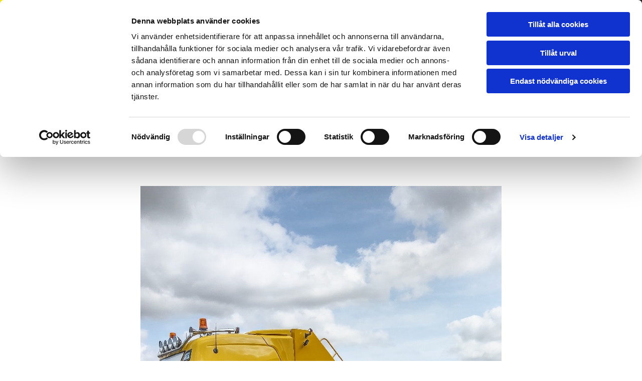

--- FILE ---
content_type: text/html; charset=UTF-8
request_url: https://www.bargningstjansten.org/ort/bargare-hisingen
body_size: 16807
content:
<!DOCTYPE html> <html lang="se-SE" data-currency="EUR" data-lang="sv" data-countrycode="sv_SE" data-rHash="7999f8f4a6697a2d546557163412c16f" dir="auto" data-cookiebot="true"> <head> <meta charset="UTF-8"/> <script>window.addEventListener("CookiebotOnDialogInit",function(){if (Cookiebot.getDomainUrlParam("autoAcceptCookies") === "true")Cookiebot.setOutOfRegion();});</script><script async fetchpriority="high" id="Cookiebot" src="https://consent.cookiebot.com/uc.js" data-cbid="4abfbc9f-58fd-4a0d-8f1a-f68f83b1cbf3" data-blockingmode="auto" data-culture="sv" type="text/javascript"></script><script type='text/plain' data-cookieconsent='statistics'>(function(w,d,s,l,i){w[l]=w[l]||[];w[l].push({'gtm.start': new Date().getTime(),event:'gtm.js'});var f=d.getElementsByTagName(s)[0], j=d.createElement(s),dl=l!='dataLayer'?'&l='+l:'';j.async=true;j.src= 'https://www.googletagmanager.com/gtm.js?id='+i+dl;f.parentNode.insertBefore(j,f); })(window,document,'script','dataLayer','GTM-NZ6KHHD');</script><title>Bärgare Hisingen i Göteborg | Bärgningstjänsten</title><meta name="keywords" content="Bärgare Hisingen"><meta name="description" content="Bilbärgning på Hisingen med kunnig personal. Vi kan snabbt ha bärgare på plats på Hisingen och hjälpa till vid bland annat starthjälp, punktering och motorstopp."><meta property="og:type" content="website"><meta property="og:title" content="Bärgare Hisingen i Göteborg | Bärgningstjänsten"><meta property="og:url" content="https://www.bargningstjansten.org/ort/bargare-hisingen"><meta property="og:description" content="Bilbärgning på Hisingen med kunnig personal. Vi kan snabbt ha bärgare på plats på Hisingen och hjälpa till vid bland annat starthjälp, punktering och motorstopp."><meta property="og:image" content="https://www.bargningstjansten.org/uploads/iq8mMEGZ/Vstra-gtaland_Brgnings-tjnsten.JPG"><link rel='canonical' href='https://www.bargningstjansten.org/ort/bargare-hisingen'/><!-- Cookiebot: Google consent mode v2 defaults --> <script type='text/javascript' data-cookieconsent='ignore'> window.dataLayer = window.dataLayer || []; function gtag(){dataLayer.push(arguments);} gtag('consent', 'default', { 'ad_storage': 'denied', 'analytics_storage': 'denied', 'ad_user_data': 'denied', 'ad_personalization': 'denied', 'functionality_storage': 'denied', 'personalization_storage': 'denied', 'security_storage': 'granted', 'wait_for_update': 500, }); gtag("set", "ads_data_redaction", true); gtag("set", "url_passthrough", false); </script><!-- Mono global site tag (gtag.js) - Google Analytics --> <script async type='text/plain' data-cookieconsent='statistics' src='https://www.googletagmanager.com/gtag/js?id=G-9PRRF8D3GS'></script> <script type='text/plain' data-cookieconsent='statistics'> window.dataLayer = window.dataLayer || []; function gtag(){dataLayer.push(arguments);} gtag('js', new Date()); gtag('config', 'G-9PRRF8D3GS', { 'anonymize_ip': true, 'send_page_view': false, 'custom_map': {'dimension1': 'monoSiteId', 'dimension2': 'monoRendering'} }); gtag('event', 'monoAction', { 'monoSiteId': '1144327', 'monoRendering': 'website'}); gtag('event', 'page_view', { 'monoSiteId': '1144327', 'monoRendering': 'website'}); var _mtr = _mtr || []; _mtr.push(['addTracker', function (action) { gtag('event', action, { 'send_to': 'G-9PRRF8D3GS', 'event_label': 'monoAction', 'monoSiteId': '1144327', 'monoRendering': 'website' }); }]); _mtr.push(['addRawTracker', function() { gtag.apply(gtag,arguments); }]); </script><meta name="viewport" content="width=device-width, initial-scale=1"><link rel='shortcut icon' type='image/x-icon' href='/uploads/lGdgmXGn/favicon.ico'/><link rel="preload" href="https://css-fonts.eu.extra-cdn.com/css?family=Roboto:300,500&display=swap" as="style"><link href="https://css-fonts.eu.extra-cdn.com/css?family=Roboto:300,500&display=swap" rel="stylesheet"><link rel="preload" href="https://site-assets.cdnmns.com/606c02160e78242bde96757ba312f54d/css/external-libs.css?1769614031895" as="style" fetchpriority="high"><link rel="stylesheet" href="https://site-assets.cdnmns.com/606c02160e78242bde96757ba312f54d/css/external-libs.css?1769614031895"><style>article,aside,details,figcaption,figure,footer,header,hgroup,main,nav,section,summary{display:block}audio,canvas,video{display:inline-block}audio:not([controls]){display:none;height:0}[hidden]{display:none}html{font-size:100%;-ms-text-size-adjust:100%;-webkit-text-size-adjust:100%}html,button,input,select,textarea{font-family:inherit}body{margin:0}a:focus{outline-width:thin}a:active,a:hover{outline:0}h1{font-size:2em;margin:0.67em 0}h2{font-size:1.5em;margin:0.83em 0}h3{font-size:1.17em;margin:1em 0}h4{font-size:1em;margin:1.33em 0}h5{font-size:0.83em;margin:1.67em 0}h6{font-size:0.67em;margin:2.33em 0}abbr[title]{border-bottom:1px dotted}b,strong{font-weight:bold}blockquote{margin:1em 40px}dfn{font-style:italic}hr{-moz-box-sizing:content-box;box-sizing:content-box;height:0}mark{background:#ff0;color:#000}p,pre{margin:1em 0}code,kbd,pre,samp{font-family:monospace, serif;_font-family:'courier new', monospace;font-size:1em}pre{white-space:pre;white-space:pre-wrap;word-wrap:break-word}q{quotes:none}q:before,q:after{content:'';content:none}small{font-size:80%}sub,sup{font-size:75%;line-height:0;position:relative;vertical-align:baseline}sup{top:-0.5em}sub{bottom:-0.25em}dl,menu,ol,ul{margin:1em 0}dd{margin:0 0 0 40px}menu,ol,ul{padding:0 0 0 40px}nav ul,nav ol{list-style:none;list-style-image:none}img{-ms-interpolation-mode:bicubic}svg:not(:root){overflow:hidden}figure{margin:0}form{margin:0}fieldset{border:1px solid #c0c0c0;margin:0 2px;padding:0.35em 0.625em 0.75em}legend{border:0;padding:0;white-space:normal;*margin-left:-7px}button,input,select,textarea{font-size:100%;margin:0;vertical-align:baseline;*vertical-align:middle}button,input{line-height:normal}[type="submit"]{background-color:transparent}button,select{text-transform:none}button,html input[type="button"],input[type="reset"],input[type="submit"]{-webkit-appearance:button;cursor:pointer;*overflow:visible}button[disabled],html input[disabled]{cursor:default}input[type="checkbox"],input[type="radio"]{box-sizing:border-box;padding:0;*height:13px;*width:13px}input[type="search"]{-webkit-appearance:textfield;-moz-box-sizing:content-box;-webkit-box-sizing:content-box;box-sizing:content-box}input[type="search"]::-webkit-search-cancel-button,input[type="search"]::-webkit-search-decoration{-webkit-appearance:none}button::-moz-focus-inner,input::-moz-focus-inner{border:0;padding:0}textarea{overflow:auto;vertical-align:top}table{border-collapse:collapse;border-spacing:0}*,:before,:after{-webkit-box-sizing:border-box;-moz-box-sizing:border-box;box-sizing:border-box}@font-face{font-family:'FontAwesome';src:url("https://site-assets.cdnmns.com/606c02160e78242bde96757ba312f54d/css/fonts/fa-brands-400.woff2") format("woff2"),url("https://site-assets.cdnmns.com/606c02160e78242bde96757ba312f54d/css/fonts/fa-regular-400.woff2") format("woff2"),url("https://site-assets.cdnmns.com/606c02160e78242bde96757ba312f54d/css/fonts/fa-solid-900.woff2") format("woff2"),url("https://site-assets.cdnmns.com/606c02160e78242bde96757ba312f54d/css/fonts/fa-v4compatibility.woff2") format("woff2"),url("https://site-assets.cdnmns.com/606c02160e78242bde96757ba312f54d/css/fonts/fa-brands-400.ttf") format("truetype"),url("https://site-assets.cdnmns.com/606c02160e78242bde96757ba312f54d/css/fonts/fa-regular-400.ttf") format("truetype"),url("https://site-assets.cdnmns.com/606c02160e78242bde96757ba312f54d/css/fonts/fa-solid-900.ttf") format("truetype"),url("https://site-assets.cdnmns.com/606c02160e78242bde96757ba312f54d/css/fonts/fa-v4compatibility.ttf") format("truetype");font-weight:normal;font-style:normal;font-display:swap}@font-face{font-family:'FontAwesome';src:url("https://site-assets.cdnmns.com/606c02160e78242bde96757ba312f54d/css/fonts/fa-brands-400.woff2") format("woff2"),url("https://site-assets.cdnmns.com/606c02160e78242bde96757ba312f54d/css/fonts/fa-regular-400.woff2") format("woff2"),url("https://site-assets.cdnmns.com/606c02160e78242bde96757ba312f54d/css/fonts/fa-solid-900.woff2") format("woff2"),url("https://site-assets.cdnmns.com/606c02160e78242bde96757ba312f54d/css/fonts/fa-v4compatibility.woff2") format("woff2"),url("https://site-assets.cdnmns.com/606c02160e78242bde96757ba312f54d/css/fonts/fa-brands-400.ttf") format("truetype"),url("https://site-assets.cdnmns.com/606c02160e78242bde96757ba312f54d/css/fonts/fa-regular-400.ttf") format("truetype"),url("https://site-assets.cdnmns.com/606c02160e78242bde96757ba312f54d/css/fonts/fa-solid-900.ttf") format("truetype"),url("https://site-assets.cdnmns.com/606c02160e78242bde96757ba312f54d/css/fonts/fa-v4compatibility.ttf") format("truetype");font-weight:normal;font-style:normal;font-display:swap}header[data-underheaderrow]{position:absolute;left:0;right:0;z-index:5}header.headerFixed{position:fixed;top:0;z-index:5}header#shrunkImage{max-width:100%}header#shrunkImage>div.row{padding-top:8px;padding-bottom:8px}header.shrinking img,header.shrinking>div.row{transition:all 0.3s ease}.row{position:relative;width:100%}.row[data-attr-hide]{display:none}.rowGroup{width:100%;white-space:nowrap;overflow:hidden;display:-ms-flexbox;display:-webkit-flex;display:flex}.rowGroup.rowGroupFixed{width:1170px;margin:0 auto}.rowGroup.rowGroupFixed .row .container-fixed{width:100%}.rowGroup .row{vertical-align:top;white-space:normal;min-width:100%;min-height:100%}.rowGroup .row:last-child{margin-right:0}.no-flexbox .rowGroup .row{display:inline-block}.container{display:-ms-flexbox;display:-webkit-flex;display:flex;-webkit-flex-direction:row;-moz-flex-direction:row;-ms-flex-direction:row;flex-direction:row;-webkit-flex-wrap:wrap;-moz-flex-wrap:wrap;-ms-flex-wrap:wrap;flex-wrap:wrap}.no-flexbox .container{display:block}.no-flexbox .container:before,.no-flexbox .container:after{display:table;content:" "}.no-flexbox .container:after{clear:both}.container-fluid{width:100%}.container-fixed{width:100%}@media only screen and (min-width: 1200px){.container-fixed{max-width:1170px;margin:0 auto}.rowGroup.fullScreenRow .row{min-height:100vh;display:flex}.rowGroup.fullScreenRow.verticalAlignRowTop .row{align-items:flex-start}.rowGroup.fullScreenRow.verticalAlignRowCenter .row{align-items:center}.rowGroup.fullScreenRow.verticalAlignRowBottom .row{align-items:flex-end}.rowGroup .row{height:auto}.row.fullScreenRow{min-height:100vh;display:flex}.row.fullScreenRow.verticalAlignRowTop{align-items:flex-start !important}.row.fullScreenRow.verticalAlignRowCenter{align-items:center !important}.row.fullScreenRow.verticalAlignRowBottom{align-items:flex-end !important}}.container-fixed .container{width:100%}body .designRow{padding:0;margin:0;background-color:transparent}body .designRow>.container>.col{padding:0;margin:0}body.engagementPreviewBody{background-color:#EAEAEA}body.engagementPreviewBody .designRow{display:none}.col{position:relative;padding-left:15px;padding-right:15px}.no-flexbox .col{float:left;display:block}.col:after{content:"";visibility:hidden;display:block;height:0;clear:both}.col.flexCol{display:-ms-flexbox;display:flex;-webkit-flex-direction:column;-moz-flex-direction:column;-ms-flex-direction:column;flex-direction:column}[data-hideheader] header{margin-top:-99999px;position:absolute}[data-hidefooter] footer{margin-top:-99999px;position:absolute}.col-sm-12{width:100%}.col-sm-11{width:91.66667%}.col-sm-10{width:83.33333%}.col-sm-9{width:75%}.col-sm-8{width:66.66667%}.col-sm-7{width:58.33333%}.col-sm-6{width:50%}.col-sm-5{width:41.66667%}.col-sm-4{width:33.33333%}.col-sm-3{width:25%}.col-sm-2{width:16.66667%}.col-sm-1{width:8.33333%}@media only screen and (min-width: 768px){.col-md-12{width:100%}.col-md-11{width:91.66667%}.col-md-10{width:83.33333%}.col-md-9{width:75%}.col-md-8{width:66.66667%}.col-md-7{width:58.33333%}.col-md-6{width:50%}.col-md-5{width:41.66667%}.col-md-4{width:33.33333%}.col-md-3{width:25%}.col-md-2{width:16.66667%}.col-md-1{width:8.33333%}}@media only screen and (min-width: 1200px){.col-lg-12{width:100%}.col-lg-11{width:91.66667%}.col-lg-10{width:83.33333%}.col-lg-9{width:75%}.col-lg-8{width:66.66667%}.col-lg-7{width:58.33333%}.col-lg-6{width:50%}.col-lg-5{width:41.66667%}.col-lg-4{width:33.33333%}.col-lg-3{width:25%}.col-lg-2{width:16.66667%}.col-lg-1{width:8.33333%}}.clear:after,.clear:before{display:table;content:'';flex-basis:0;order:1}.clear:after{clear:both}.lt-ie8 .clear{zoom:1}.hide-overflow{overflow:hidden}.hide-visibility{opacity:0;visibility:hidden}.hidden{display:none !important}.hiddenBG{background-image:none !important}@media only screen and (min-width: 0px) and (max-width: 767px){.hidden-sm{display:none !important}}@media only screen and (min-width: 768px) and (max-width: 1199px){.hidden-md{display:none !important}}@media only screen and (min-width: 1200px){.hidden-lg{display:none !important}}.text-left{text-align:left}.text-center{text-align:center}.text-right{text-align:right}.margin-bottom{margin-bottom:20px}.no-lat-padding{padding-left:0px;padding-right:0px}.no-left-padding{padding-left:0px}.no-right-padding{padding-right:0px}nav .closeBtn{color:#FFF}nav a{display:block}nav a:focus,nav a:focus+.dropIco{position:relative;z-index:1}nav .dropIco{border:none;background:transparent;top:0}nav .dropIco:hover{cursor:pointer}nav .navIcon{vertical-align:middle}@media only screen and (min-width: 768px){nav:before{color:#FFF;font-size:40px;line-height:1em}[data-enablefocusindication] nav:not(.opened-menu) ul li.hasChildren{display:inline-flex}[data-enablefocusindication] nav:not(.opened-menu) ul li.hasChildren ul[id^="navUl"]{overflow:visible}[data-enablefocusindication] nav:not(.opened-menu) ul li.hasChildren ul li.hasChildren{display:block}[data-enablefocusindication] nav:not(.opened-menu) ul li a.dropIco{margin:0 !important;padding:0 !important}nav ul{margin:0;padding:0;position:relative}[data-enablefocusindication] nav ul:not(.navContainer) li.showChildren a.dropIco{position:absolute;top:50%;left:calc(100% - $caretSize)}[data-enablefocusindication] nav ul:not(.navContainer) li.showChildren>ul{opacity:1;transition:0.5s ease-in-out;max-height:1500px}[data-enablefocusindication] nav ul li a.dropIco{background-color:transparent !important;position:absolute;display:inline-block;min-width:10px;height:100%}[data-enablefocusindication] nav ul li a.dropIco:after{display:none}[data-enablefocusindication] nav ul li.hasChildren>ul>li.hasChildren a.dropIco{position:absolute;display:inline-block;top:calc(50% - 5px);right:10px;left:unset;width:10px;height:10px}[data-enablefocusindication] nav ul li.hasChildren>ul>li.hasChildren a.dropIco:after{content:"";font-family:"FontAwesome"}nav ul li{list-style:none;display:inline-block;text-align:left;position:relative}nav ul li a{display:inline-block}nav ul li a:after{content:"";font-family:"FontAwesome";font-size:0.8em;line-height:0.8em;width:10px}nav ul li a:only-child:after{display:none}nav ul li a.dropIco{display:none}nav ul li:hover>ul,nav ul li.hover>ul{display:block;opacity:1;visibility:visible}nav ul>li:focus{z-index:999}nav ul .closeBtn{display:none}nav>ul ul{display:block;opacity:0;visibility:hidden;position:absolute;left:auto;top:100%;margin-top:0;z-index:5;width:auto}nav>ul ul.left{right:100%;left:unset}nav>ul ul.firstSubmenuLeft{right:0}footer nav>ul ul{top:auto;bottom:100%}nav>ul ul .naviLeft li{text-align:end}nav>ul ul li{float:none;display:block;margin-left:0;min-width:220px;position:relative}nav>ul ul li a:after{content:"";position:absolute;right:10px;top:50%;-webkit-transform:translate(0, -50%);-moz-transform:translate(0, -50%);-o-transform:translate(0, -50%);-ms-transform:translate(0, -50%);transform:translate(0, -50%)}nav>ul ul li a.naviLeft+.dropIco{left:10px !important}nav>ul ul li a.naviLeft:after{content:"";position:absolute;left:10px;right:unset;top:50%;-webkit-transform:translate(0, -50%);-moz-transform:translate(0, -50%);-o-transform:translate(0, -50%);-ms-transform:translate(0, -50%);transform:translate(0, -50%)}nav>ul ul a{white-space:normal;display:block}nav>ul ul ul{left:100%;top:0px}}@media (min-width: 768px) and (max-width: 1199px){nav[data-settings*="verticalNav-md=true"]:before{cursor:pointer;content:"";font-family:"FontAwesome"}nav[data-settings*="verticalNav-md=true"] ul{margin:0;padding:0;visibility:visible}nav[data-settings*="verticalNav-md=true"] ul li{text-align:left !important;position:relative;display:block;width:100%}nav[data-settings*="verticalNav-md=true"] ul li.hasChildren>ul>li.hasChildren a.dropIco{height:unset}nav[data-settings*="verticalNav-md=true"] ul li.hasChildren a.dropIco{position:absolute;display:inline-block;margin-top:0 !important;margin-bottom:0 !important;right:0;height:unset}nav[data-settings*="verticalNav-md=true"] ul li.hasChildren a.dropIco:before{content:"";font-family:"FontAwesome"}nav[data-settings*="verticalNav-md=true"] ul li.hasChildren a.dropIco:after{content:'' !important;display:block;position:absolute;margin:0;width:40px;height:40px;top:50%;left:50%;background:transparent;-webkit-transform:translate(-50%, -50%);-moz-transform:translate(-50%, -50%);-o-transform:translate(-50%, -50%);-ms-transform:translate(-50%, -50%);transform:translate(-50%, -50%);z-index:2}nav[data-settings*="verticalNav-md=true"] ul li.hasChildren.showChildren>.dropIco:before{content:""}nav[data-settings*="verticalNav-md=true"] ul li.hasChildren>ul>li.hasChildren a.dropIco{right:1em;top:0 !important;left:unset !important}nav[data-settings*="verticalNav-md=true"] ul a{text-decoration:none;display:block;line-height:1}nav[data-settings*="verticalNav-md=true"] ul a:after{display:none}nav[data-settings*="verticalNav-md=true"] ul a.dropIco[aria-expanded=true] ~ ul{overflow:visible}nav[data-settings*="verticalNav-md=true"] ul a:focus,nav[data-settings*="verticalNav-md=true"] ul a:focus ~ .dropIco{z-index:6}nav[data-settings*="verticalNav-md=true"]>ul{position:fixed;top:0;right:100%;width:20%;height:100%;z-index:99999;background:rgba(0,0,0,0.9);padding-top:50px;overflow-y:scroll}nav[data-settings*="verticalNav-md=true"]>ul ul{max-height:0;margin-left:10px;transition:0.5s cubic-bezier(0, 1, 0.5, 1);overflow:hidden;display:block;position:relative;top:auto;left:auto;right:unset}nav[data-settings*="verticalNav-md=true"]>ul .hasChildren.showChildren>ul{opacity:1;transition:0.5s ease-in-out;max-height:1500px}nav[data-settings*="verticalNav-md=true"]>ul .closeBtn{position:absolute;top:10px;right:10px;font-size:2em;display:inline;width:auto;padding:0.2em}nav[data-settings*="verticalNav-md=true"]>ul .closeBtn:before{content:"×";font-family:"FontAwesome"}nav[data-settings*="verticalNav-md=true"][data-settings*="direction=right"]>ul{right:auto;left:100%}nav[data-settings*="verticalNav-md=true"]>ul{width:50%}}@media (min-width: 1200px){nav[data-settings*="verticalNav-lg=true"]:before{cursor:pointer;content:"";font-family:"FontAwesome"}nav[data-settings*="verticalNav-lg=true"] ul{margin:0;padding:0;visibility:visible}nav[data-settings*="verticalNav-lg=true"] ul li{text-align:left !important;position:relative;display:block;width:100%}nav[data-settings*="verticalNav-lg=true"] ul li.hasChildren>ul>li.hasChildren a.dropIco{height:unset}nav[data-settings*="verticalNav-lg=true"] ul li.hasChildren a.dropIco{position:absolute;display:inline-block;margin-top:0 !important;margin-bottom:0 !important;right:0;height:unset}nav[data-settings*="verticalNav-lg=true"] ul li.hasChildren a.dropIco:before{content:"";font-family:"FontAwesome"}nav[data-settings*="verticalNav-lg=true"] ul li.hasChildren a.dropIco:after{content:'' !important;display:block;position:absolute;margin:0;width:40px;height:40px;top:50%;left:50%;background:transparent;-webkit-transform:translate(-50%, -50%);-moz-transform:translate(-50%, -50%);-o-transform:translate(-50%, -50%);-ms-transform:translate(-50%, -50%);transform:translate(-50%, -50%);z-index:2}nav[data-settings*="verticalNav-lg=true"] ul li.hasChildren.showChildren>.dropIco:before{content:""}nav[data-settings*="verticalNav-lg=true"] ul li.hasChildren>ul>li.hasChildren a.dropIco{right:1em;top:0 !important;left:unset !important}nav[data-settings*="verticalNav-lg=true"] ul a{text-decoration:none;display:block;line-height:1}nav[data-settings*="verticalNav-lg=true"] ul a:after{display:none}nav[data-settings*="verticalNav-lg=true"] ul a.dropIco[aria-expanded=true] ~ ul{overflow:visible}nav[data-settings*="verticalNav-lg=true"] ul a:focus,nav[data-settings*="verticalNav-lg=true"] ul a:focus ~ .dropIco{z-index:6}nav[data-settings*="verticalNav-lg=true"]>ul{position:fixed;top:0;right:100%;width:20%;height:100%;z-index:99999;background:rgba(0,0,0,0.9);padding-top:50px;overflow-y:scroll}nav[data-settings*="verticalNav-lg=true"]>ul ul{max-height:0;margin-left:10px;transition:0.5s cubic-bezier(0, 1, 0.5, 1);overflow:hidden;display:block;position:relative;top:auto;left:auto;right:unset}nav[data-settings*="verticalNav-lg=true"]>ul .hasChildren.showChildren>ul{opacity:1;transition:0.5s ease-in-out;max-height:1500px}nav[data-settings*="verticalNav-lg=true"]>ul .closeBtn{position:absolute;top:10px;right:10px;font-size:2em;display:inline;width:auto;padding:0.2em}nav[data-settings*="verticalNav-lg=true"]>ul .closeBtn:before{content:"×";font-family:"FontAwesome"}nav[data-settings*="verticalNav-lg=true"][data-settings*="direction=right"]>ul{right:auto;left:100%}}nav[data-settings*="vertical=true"]:before{cursor:pointer;content:"";font-family:"FontAwesome"}nav[data-settings*="vertical=true"] ul{margin:0;padding:0;visibility:visible}nav[data-settings*="vertical=true"] ul li{text-align:left !important;position:relative;display:block;width:100%}nav[data-settings*="vertical=true"] ul li.hasChildren>ul>li.hasChildren a.dropIco{height:unset}nav[data-settings*="vertical=true"] ul li.hasChildren a.dropIco{position:absolute;display:inline-block;margin-top:0 !important;margin-bottom:0 !important;right:0;height:unset}nav[data-settings*="vertical=true"] ul li.hasChildren a.dropIco:before{content:"";font-family:"FontAwesome"}nav[data-settings*="vertical=true"] ul li.hasChildren a.dropIco:after{content:'' !important;display:block;position:absolute;margin:0;width:40px;height:40px;top:50%;left:50%;background:transparent;-webkit-transform:translate(-50%, -50%);-moz-transform:translate(-50%, -50%);-o-transform:translate(-50%, -50%);-ms-transform:translate(-50%, -50%);transform:translate(-50%, -50%);z-index:2}nav[data-settings*="vertical=true"] ul li.hasChildren.showChildren>.dropIco:before{content:""}nav[data-settings*="vertical=true"] ul li.hasChildren>ul>li.hasChildren a.dropIco{right:1em;top:0 !important;left:unset !important}nav[data-settings*="vertical=true"] ul a{text-decoration:none;display:block;line-height:1}nav[data-settings*="vertical=true"] ul a:after{display:none}nav[data-settings*="vertical=true"] ul a.dropIco[aria-expanded=true] ~ ul{overflow:visible}nav[data-settings*="vertical=true"] ul a:focus,nav[data-settings*="vertical=true"] ul a:focus ~ .dropIco{z-index:6}nav[data-settings*="vertical=true"]>ul{position:fixed;top:0;right:100%;width:20%;height:100%;z-index:99999;background:rgba(0,0,0,0.9);padding-top:50px;overflow-y:scroll}nav[data-settings*="vertical=true"]>ul ul{max-height:0;margin-left:10px;transition:0.5s cubic-bezier(0, 1, 0.5, 1);overflow:hidden;display:block;position:relative;top:auto;left:auto;right:unset}nav[data-settings*="vertical=true"]>ul .hasChildren.showChildren>ul{opacity:1;transition:0.5s ease-in-out;max-height:1500px}nav[data-settings*="vertical=true"]>ul .closeBtn{position:absolute;top:10px;right:10px;font-size:2em;display:inline;width:auto;padding:0.2em}nav[data-settings*="vertical=true"]>ul .closeBtn:before{content:"×";font-family:"FontAwesome"}nav[data-settings*="vertical=true"][data-settings*="direction=right"]>ul{right:auto;left:100%}@media only screen and (max-width: 767px){nav:not(.horizontal-menu--mobile):before,nav[data-settings*="vertical=true"]:not(.horizontal-menu--mobile):before{content:"";cursor:pointer;font-family:"FontAwesome";padding:10px;line-height:1em}nav:not(.horizontal-menu--mobile) ul,nav[data-settings*="vertical=true"]:not(.horizontal-menu--mobile) ul{margin:0;padding:0}nav:not(.horizontal-menu--mobile) ul li,nav[data-settings*="vertical=true"]:not(.horizontal-menu--mobile) ul li{text-align:left !important;position:relative}nav:not(.horizontal-menu--mobile) ul li.hasChildren .dropIco,nav[data-settings*="vertical=true"]:not(.horizontal-menu--mobile) ul li.hasChildren .dropIco{position:absolute;right:1em;padding-left:15px;padding-right:15px;margin-top:0 !important;margin-bottom:0 !important}nav:not(.horizontal-menu--mobile) ul li.hasChildren .dropIco:before,nav[data-settings*="vertical=true"]:not(.horizontal-menu--mobile) ul li.hasChildren .dropIco:before{content:"";font-family:"FontAwesome"}nav:not(.horizontal-menu--mobile) ul li.hasChildren .dropIco:after,nav[data-settings*="vertical=true"]:not(.horizontal-menu--mobile) ul li.hasChildren .dropIco:after{display:none}nav:not(.horizontal-menu--mobile) ul li.hasChildren.showChildren>.dropIco:before,nav[data-settings*="vertical=true"]:not(.horizontal-menu--mobile) ul li.hasChildren.showChildren>.dropIco:before{content:""}nav:not(.horizontal-menu--mobile) ul li.active>a,nav[data-settings*="vertical=true"]:not(.horizontal-menu--mobile) ul li.active>a{font-weight:600}nav:not(.horizontal-menu--mobile) ul a,nav[data-settings*="vertical=true"]:not(.horizontal-menu--mobile) ul a{text-decoration:none;line-height:1}nav:not(.horizontal-menu--mobile) ul a.dropIco[aria-expanded=true] ~ ul,nav[data-settings*="vertical=true"]:not(.horizontal-menu--mobile) ul a.dropIco[aria-expanded=true] ~ ul{overflow:visible}nav:not(.horizontal-menu--mobile) ul a:focus,nav:not(.horizontal-menu--mobile) ul a:focus ~ .dropIco,nav[data-settings*="vertical=true"]:not(.horizontal-menu--mobile) ul a:focus,nav[data-settings*="vertical=true"]:not(.horizontal-menu--mobile) ul a:focus ~ .dropIco{z-index:6}nav:not(.horizontal-menu--mobile)>ul,nav[data-settings*="vertical=true"]:not(.horizontal-menu--mobile)>ul{position:fixed;right:100%;top:0;width:100%;height:100%;z-index:99999;background:rgba(0,0,0,0.9);padding:50px 0 0 20px;overflow-y:scroll}nav:not(.horizontal-menu--mobile)>ul ul,nav[data-settings*="vertical=true"]:not(.horizontal-menu--mobile)>ul ul{max-height:0;margin-left:10px;transition:0.5s cubic-bezier(0, 1, 0.5, 1);overflow:hidden}nav:not(.horizontal-menu--mobile)>ul ul li a,nav[data-settings*="vertical=true"]:not(.horizontal-menu--mobile)>ul ul li a{line-height:1}nav:not(.horizontal-menu--mobile)>ul .hasChildren.showChildren>ul,nav[data-settings*="vertical=true"]:not(.horizontal-menu--mobile)>ul .hasChildren.showChildren>ul{opacity:1;transition:0.5s ease-in-out;max-height:1500px}nav:not(.horizontal-menu--mobile)>ul .closeBtn,nav[data-settings*="vertical=true"]:not(.horizontal-menu--mobile)>ul .closeBtn{position:absolute;top:19px;right:21px;font-size:2em;display:inline;z-index:1;padding:0.2em}nav:not(.horizontal-menu--mobile)>ul .closeBtn:before,nav[data-settings*="vertical=true"]:not(.horizontal-menu--mobile)>ul .closeBtn:before{content:"×";font-family:"FontAwesome"}nav:not(.horizontal-menu--mobile)[data-settings*="direction=right"]>ul,nav[data-settings*="vertical=true"]:not(.horizontal-menu--mobile)[data-settings*="direction=right"]>ul{left:100%;right:auto}}.locale ul{margin:0;padding:0;display:inline-block;white-space:nowrap;position:relative;z-index:2}.locale ul a{text-decoration:none}.locale ul li{display:none;list-style:none;position:absolute;width:100%}.locale ul li a:before{content:"";font-family:"FontAwesome";font-size:0.8em;margin-right:5px;display:none;vertical-align:bottom}.locale ul li.active{display:block;position:static}.locale ul li.active a:before{display:inline-block}.locale ul li.active:only-child a:before{display:none}.locale ul:hover{z-index:11}.locale ul:hover li{display:block}.locale .locale_touch li:not(.active){display:block}body.noScroll{overflow:hidden;position:fixed}body.safariNoScroll{overflow:hidden}.form input[type="checkbox"]+label{display:inline-block;margin-left:10px;cursor:pointer}.form input[type="checkbox"]+label:before{display:inline-block;vertical-align:middle;left:0;width:1.8em;height:1.8em;font-family:'FontAwesome';font-size:0.8em;text-align:center;line-height:1.7em;margin-right:0.5em;content:'';color:#333;background:#FFF;border:1px solid #ccc;letter-spacing:normal;font-style:normal}.form input[type="checkbox"]:focus+label:before{-webkit-box-shadow:box-shadow(0 0 1px 0.01em #3b99fc);-moz-box-shadow:box-shadow(0 0 1px 0.01em #3b99fc);box-shadow:box-shadow(0 0 1px 0.01em #3b99fc)}.form input[type="checkbox"]:checked+label:before{content:'\f00c'}.image{max-width:100%;height:auto}.row.brandfooter .col{display:block}.row.brandfooter .brandLogoContainer{text-align:right}.row.brandfooter .brandLogoContainer .footerlogo{vertical-align:middle}.row.brandfooter .brandLogoContainer .brandText{display:inline-block;vertical-align:middle}.row.brandfooter .brandTextAlternativeContainer{display:flex;align-items:center;padding-top:6px}.row.brandfooter .brandTextAlternativeContainer a{color:inherit !important}.row.brandfooter .brandTextContainer{width:inherit}.row.brandfooter .brandTextContainer .footerText{color:black}.row.brandfooter .logoOpacity{opacity:66%;width:100px}@media only screen and (max-width: 768px){.row.brandfooter .brandLogoContainer,.row.brandfooter .brandTextContainer{text-align:center}}.row.brandfooter.noPadding{height:40px;display:table;padding:0}.row.brandfooter.noPadding img,.row.brandfooter.noPadding span{display:table-cell;vertical-align:middle}.row.brandfooter.noPadding img.brandingText,.row.brandfooter.noPadding span.brandingText{padding-left:5px}.row.brandfooter .brandedInnerRow{padding:0}.row.brandfooter .brandedTopColumn{margin-bottom:25px}.row.brandheader{z-index:1;box-shadow:0px 0px 5px rgba(0,0,0,0.1)}.row.brandheader .col{display:block;padding-bottom:0}.row.brandheader.noPadding{height:56px;display:flex;justify-content:center;align-items:center;padding:0}.row.brandheader.noPadding .wrapper{display:flex;justify-content:center;align-items:center}.row.brandheader.noPadding .wrapper .brandingLogo{margin-right:24px;padding-right:24px;border-right:1px solid #ECEDEE}.row.brandheader.noPadding .wrapper .brandingLogo img{height:32px}.row.brandheader.noPadding .wrapper .brandingLink{font-size:13px}@media only screen and (max-width: 375px){.row.brandheader .col{display:flex;justify-content:center;align-items:center;padding-bottom:0}.row.brandheader.noPadding{height:100px}.row.brandheader.noPadding .wrapper{flex-wrap:wrap;padding:0 10px 7px 10px}.row.brandheader.noPadding .wrapper .brandingLogo{border-right:none;margin-right:0;padding-right:5px;padding-left:5px}}@media only screen and (min-width: 376px) and (max-width: 426px){.row.brandheader .col{display:flex;justify-content:center;align-items:center;padding-bottom:0}.row.brandheader.noPadding{height:88px}.row.brandheader.noPadding .wrapper{flex-wrap:wrap;padding:0 30px 7px 30px}.row.brandheader.noPadding .wrapper .brandingLogo{border-right:none;margin-right:0;padding-right:5px;padding-left:5px}}@media only screen and (min-width: 427px) and (max-width: 1024px){.row.brandheader .col{display:flex;justify-content:center;align-items:center;padding-bottom:0}.row.brandheader.noPadding .wrapper{flex-wrap:wrap}}.infobar-wrapper{position:fixed;top:0;left:0;display:block;z-index:20;width:100vw;padding:32px;background:rgba(27,27,27,0.95);font-size:13px}.infobar-wrapper .infobar{font-family:'Roboto';width:100vw;text-align:left;display:flex;flex-direction:column;justify-content:center;height:100%}.infobar-wrapper .infobar a{color:#fff}.infobar-wrapper .infobar p{color:#fff;text-align:left;line-height:18px}.infobar-wrapper .infobar .cookie-row{width:calc(100% - 64px);padding:0}.infobar-wrapper .infobar .cookie-row.cookie-row-text{overflow:auto}.infobar-wrapper .infobar h1.cookie-headline,.infobar-wrapper .infobar h4.cookie-headline{color:#fff;font-size:18px;font-weight:500;margin-bottom:8px}.infobar-wrapper .infobar h1.cookie-headline.push-top,.infobar-wrapper .infobar h4.cookie-headline.push-top{margin-top:24px}.infobar-wrapper .infobar p.cookie-description{text-align:left;line-height:1.36;font-size:14px;font-weight:300;max-width:1040px;width:100%;margin-bottom:16px}.infobar-wrapper .infobar p.cookie-readmore{font-size:14px;text-align:left;padding-bottom:12px}.infobar-wrapper .infobar .cookie-checkboxes{width:50%;min-height:47px;padding:16px 0;float:left}.infobar-wrapper .infobar .cookie-checkboxes label{color:#fff;font-size:16px;font-weight:300;margin-right:16px}.infobar-wrapper .infobar .cookie-checkboxes label input{margin-right:8px}.infobar-wrapper .infobar .cookie-buttons{font-weight:500;width:50%;min-height:47px;float:left;text-align:right}.infobar-wrapper .infobar .cookie-buttons a{cursor:pointer}.infobar-wrapper[data-settings*="bottom"]{bottom:0;top:inherit}@media only screen and (max-width: 1199px){.infobar-wrapper .infobar{width:100%}}.infobar-wrapper .infobar-close{position:absolute;top:15px;right:20px;font-size:25px;color:#FFF}.infobar-wrapper a#revoke-consent{font-size:13px;padding:13px 24px;border:1px solid #fff;background:#fff;color:#181818;-webkit-border-radius:3px;-moz-border-radius:3px;-o-border-radius:3px;border-radius:3px}.infobar-wrapper a#infobar-acceptCookiesBtn{display:inline-block;font-size:13px;padding:13px 24px;border:1px solid #fff;background:#fff;color:#181818;-webkit-border-radius:3px;-moz-border-radius:3px;-o-border-radius:3px;border-radius:3px}.infobar-wrapper a#infobar-acceptSelectedCookiesBtn{display:inline-block;font-size:13px;padding:13px 24px;border:1px solid #fff;margin-right:16px;-webkit-border-radius:3px;-moz-border-radius:3px;-o-border-radius:3px;border-radius:3px}.infobar-wrapper a#infobar-donottrack{font-size:13px;padding:13px 24px;border:1px solid #fff;background:#fff;color:#181818;margin-left:18px;float:right;-webkit-border-radius:3px;-moz-border-radius:3px;-o-border-radius:3px;border-radius:3px}@media only screen and (max-width: 992px){.infobar-wrapper{height:100%;overflow:scroll}.infobar-wrapper .infobar .cookie-row{width:100%}.infobar-wrapper .infobar .cookie-checkboxes{float:none;width:100%}.infobar-wrapper .infobar .cookie-checkboxes label{display:block}.infobar-wrapper .infobar .cookie-checkboxes label:first-of-type{margin-bottom:16px}.infobar-wrapper .infobar .cookie-buttons{float:none;width:100%;text-align:left}}.optout-button{position:fixed;bottom:0px;left:2%;z-index:5;width:100px;height:50px;background-color:rgba(163,163,163,0.4);color:white}.rowGroup .row.normalizeSize,.imagelist .slide.normalizeSize,.gallery .slide.normalizeSize,.catalog .slide.normalizeSize,.blog .slide.normalizeSize{opacity:0;padding-left:0;padding-right:0;min-width:0;max-width:0;max-height:0;border:0}@media only screen and (max-width: 768px){.rowGroup .row.normalizeSize,.imagelist .slide.normalizeSize,.gallery .slide.normalizeSize,.catalog .slide.normalizeSize,.blog .slide.normalizeSize{padding-left:0;padding-right:0;min-width:0;max-width:0;border:0}}.osmap .osmap-container,.osmap .map-container{z-index:0}.singleProduct .shopQuantity{float:left;display:inline-block;padding:5px 0}.singleProduct .shopQuantity .description{margin-right:5px}.singleProduct .shopQuantity .decreaseQuantity,.singleProduct .shopQuantity .increaseQuantity{cursor:pointer;width:20px;padding:0 10px;-moz-user-select:-moz-none;-khtml-user-select:none;-webkit-user-select:none;user-select:none}.singleProduct .shopQuantity .decreaseQuantity.outOfStock,.singleProduct .shopQuantity .increaseQuantity.outOfStock{color:#333333;cursor:auto}.singleProduct .shopQuantity .quantity{width:40px;display:inline-block;text-align:center}.cart .prodDetails>span{overflow:visible}.cart .prodDetails .prodQuant,.cart .prodDetails .prodQuantity,.cart .prodDetails .prodPrice{display:inline-block}.cart .prodDetails .prodQuant{padding-right:10px}.cart .prodDetails input.prodQuantity{width:20px;text-align:center;border-radius:3px}.cart .prodDetails .prodPrice{float:right;line-height:2.2em}.cart .prodRemove{padding-top:1em}.checkout .products .product-row .qty{width:auto} </style><!--[if IE 8]><link rel="stylesheet" href="https://site-assets.cdnmns.com/606c02160e78242bde96757ba312f54d/css/grids.css?1769614031895"><!endif]--><style>.h-captcha{display:table;margin-bottom:10px}.hcaptcha-badge{background-color:#fafafa;z-index:2;width:280px;border-radius:4px;border:1px solid #b2bdcc;position:fixed;bottom:70px}.hcaptcha-badge.hide{visibility:hidden}.hcaptcha-badge.bottomleft{left:-210px;display:flex;flex-direction:row-reverse}.hcaptcha-badge.bottomleft .hcaptcha-badge-logo-wrapper{padding:5px 10px 0px 10px;display:flex;align-items:center;flex-direction:column}.hcaptcha-badge.bottomleft .hcaptcha-badge-logo-wrapper .hcaptcha-badge-logo{width:50px;height:50px;background-image:url("https://site-assets.cdnmns.com/606c02160e78242bde96757ba312f54d/css/img/hcaptcha-badge.svg");background-size:cover}.hcaptcha-badge.bottomleft .hcaptcha-badge-logo-wrapper .hcaptcha-badge-text{font-size:10px;font-weight:600}.hcaptcha-badge.bottomleft .hcaptcha-badge-legal{display:block;margin:auto;line-height:18px;font-size:10px;min-width:200px}.hcaptcha-badge.bottomleft:hover{left:2px;cursor:pointer}.hcaptcha-badge.bottomright{right:-210px;display:flex}.hcaptcha-badge.bottomright .hcaptcha-badge-logo-wrapper{padding:5px 10px 0px 10px;display:flex;align-items:center;flex-direction:column}.hcaptcha-badge.bottomright .hcaptcha-badge-logo-wrapper .hcaptcha-badge-logo{width:50px;height:50px;background-image:url("https://site-assets.cdnmns.com/606c02160e78242bde96757ba312f54d/css/img/hcaptcha-badge.svg");background-size:cover}.hcaptcha-badge.bottomright .hcaptcha-badge-logo-wrapper .hcaptcha-badge-text{font-size:10px;font-weight:600}.hcaptcha-badge.bottomright .hcaptcha-badge-legal{display:block;margin:auto;line-height:18px;font-size:10px;min-width:200px}.hcaptcha-badge.bottomright:hover{right:2px;cursor:pointer}.hcaptcha-badge:after{content:'';display:block;width:65px;height:73.6px;background-image:url("https://site-assets.cdnmns.com/606c02160e78242bde96757ba312f54d/css/img/hcaptcha-badge-tool.png");background-size:cover} </style><!--[if IE 8]><link rel="stylesheet" href="https://site-assets.cdnmns.com/606c02160e78242bde96757ba312f54d/css/hcaptcha.css?1769614031895"><![endif]--><style id='style_site'>.headline { font-size:40px; line-height:1.4em; letter-spacing:0em; margin-bottom:5px; color:rgb(39, 39, 39); font-weight:800; font-family:Fjalla One;} .headline a:hover { text-decoration:underline;} nav { text-align:center;} nav> ul li> a { transition:all 0.25s ease-in 0s; color:rgb(250, 250, 250);} nav:before { font-size:30px; color:rgb(69, 69, 69);} nav> ul> li> ul a { font-size:14px; color:rgb(255, 255, 255);} nav> ul li a:hover { background-color:rgb(247, 233, 9);} nav> ul li a { padding-top:15px; padding-right:20px; padding-bottom:15px; padding-left:20px; margin-top:0px; margin-right:10px; margin-left:0px; background-color:rgb(39, 39, 39); border-top-width:0px; border-right-width:0px; border-bottom-width:0px; border-left-width:0px; border-color:rgb(39, 39, 39); text-transform:uppercase; border-bottom-left-radius:10px; border-top-left-radius:0px; border-top-right-radius:0px; border-bottom-right-radius:10px;} nav> ul> li> ul li a { background-color:rgb(39, 39, 39); margin-bottom:0px; border-top-left-radius:10px; border-top-right-radius:10px; margin-top:5px;} nav> ul> li> ul li a:hover { background-color:rgb(247, 233, 9);} nav> ul> li> ul li.active> a { background-color:rgb(247, 233, 9); color:rgb(39, 39, 39);} nav> ul li> a:hover { color:rgb(39, 39, 39);} nav> ul li.active> a { color:rgb(39, 39, 39); background-color:rgb(247, 233, 9);} nav> ul> li> ul a:hover { color:rgb(39, 39, 39);} .subtitle { font-size:30px; line-height:1.2em; letter-spacing:0em; margin-bottom:10px; color:rgb(225, 17, 25); font-weight:800; text-transform:none; font-family:Fjalla One; margin-top:10px;} .preamble { font-size:22px; line-height:1.5em; letter-spacing:0em; margin-bottom:5px; font-weight:800;} .preamble a { color:rgb(225, 17, 25); font-weight:800;} .preamble a:hover { color:rgb(225, 17, 25);} .bodytext { line-height:1.6em; margin-bottom:5px; color:rgb(39, 39, 39);} .bodytext a { color:rgb(225, 17, 25);} .bodytext a:hover { color:rgb(39, 39, 39);} .smalltext { line-height:1.2em; letter-spacing:0em; font-size:11px; margin-bottom:5px;} .smalltext a {} .smalltext a:hover {} body { color:rgb(96, 96, 96); font-size:16px; font-family:'Open Sans'; line-height:1.2em; font-weight:400; background-color:rgb(255, 255, 255);} body a { text-decoration:none; color:rgb(68, 58, 223);} body a:hover {} .button { margin-bottom:40px; border-radius:3px; border-width:0px; font-weight:400; color:rgb(255, 255, 255); background-color:rgb(69, 69, 69); padding-top:15px; padding-right:25px; padding-bottom:15px; padding-left:25px;} .button:hover { background-color:rgb(53, 53, 53);} .form { margin-bottom:40px; padding-top:0px; padding-right:0px; padding-bottom:0px; padding-left:0px;} .form label { padding-bottom:0px; margin-bottom:10px; line-height:1.2em;} .form input[type=text],.form textarea,.form select { border-radius:3px; border-width:1px; border-color:rgb(204, 204, 204); color:rgb(69, 69, 69); font-size:14px; padding-top:10px; padding-right:10px; padding-bottom:10px; padding-left:10px; margin-top:0px; margin-right:0px; margin-bottom:20px; margin-left:0px;} .form input[type=submit] { margin-top:20px; margin-bottom:0px;} .form input[type=checkbox]+span,.form input[type=radio]+span,.form .form_option input[type=checkbox]+label:not([class*="optin"]) { line-height:1.6em; margin-left:10px; margin-bottom:20px; margin-right:20px;} .text { margin-bottom:40px; padding-top:0px; padding-right:0px; padding-bottom:0px; padding-left:0px;} .image { margin-bottom:40px;} .map { margin-bottom:40px;} .gallery { margin-bottom:40px;} .row { padding-top:100px; padding-right:30px; padding-bottom:60px; padding-left:30px;} .col { margin-bottom:0px; padding-left:15px; padding-right:15px; margin-top:0px; padding-bottom:0px;} .custom1 { font-size:28px; color:rgb(39, 39, 39); font-weight:800; text-align:right;} .custom1 a { color:rgb(39, 39, 39);} .custom1 a:hover { color:rgb(225, 17, 25);} .custom2 {} .custom4 {} .custom5 { font-family:Fjalla One; font-size:27px; line-height:1.35em; color:rgb(225, 17, 25);} .custom3 {} .smallsubtitle { font-size:20px; line-height:1.2em; margin-bottom:5px; text-transform:none; text-align:left; font-weight:400; color:rgb(39, 39, 39); font-style:italic; letter-spacing:0.08em;} .smallsubtitle a { color:rgb(225, 17, 25);} .smallsubtitle a:hover { color:rgb(225, 17, 25);} .spottext { font-size:45px; color:rgb(255, 255, 255); line-height:1.2em; text-align:center; margin-bottom:0px; text-transform:none; font-weight:800; font-style:normal; font-family:Fjalla One;} .spottext a { color:rgb(247, 233, 9);} .spottext a:hover { color:rgb(247, 233, 9);} .footertext { font-size:11px; line-height:1.6em; margin-bottom:5px;} .companyname { font-size:22px; text-align:left; line-height:1.2em;} .companyname a { color:rgb(96, 96, 96);} .smallspottext { line-height:1.5em; color:rgb(255, 255, 255); text-align:center; font-size:26px; margin-bottom:5px; font-weight:400;} .locale { text-align:right;} .locale ul li a { transition:all 0.25s ease-in 0s; color:rgb(255, 255, 255);} .locale ul li { background-color:rgb(69, 69, 69); padding-top:5px; padding-right:15px; padding-bottom:5px; padding-left:15px;} .button2 { font-size:21px; border-width:2px; line-height:1em; margin-bottom:40px; border-radius:3px; color:rgb(255, 255, 255); border-color:rgb(255, 255, 255); display:table; margin-left:auto; margin-right:auto; padding-top:20px; padding-right:30px; padding-bottom:20px; padding-left:30px;} .button2:hover { border-color:rgba(255, 255, 255, 0.498039);} .divider { display:table; margin-left:auto; margin-right:auto; border-top-width:1px; border-color:rgba(0, 0, 0, 0.0980392); width:100%;} .socialmedia { text-align:right; font-size:19px;} .socialmedia li { margin-left:10px; margin-bottom:10px;} .paymenticons li { margin-left:5px; margin-bottom:5px; padding-bottom:40px;} .linklist { margin-bottom:0px; margin-top:0px; padding-left:0px;} .linklist a { margin-bottom:1px; background-color:rgb(242, 242, 242); padding-top:10px; padding-right:10px; padding-bottom:10px; padding-left:10px;} .breadcrumb li a { margin-bottom:10px; margin-left:10px; margin-right:10px;} .lightsmallsubtitle { color:rgb(255, 255, 255); font-style:italic; font-weight:800; font-size:20px;} .brandfooter { padding-top:20px; padding-bottom:20px; background-color:rgb(39, 39, 39);} .brandfooter a { color:rgb(250, 250, 250);} .brandfooter a:hover { color:rgb(250, 250, 250);} .lightsubtitle { font-size:35px; color:rgb(255, 255, 255); font-weight:800; line-height:1.35em;} .custom6 { font-size:50px; font-family:Fjalla One; font-weight:800; line-height:1.35em;} .custom6 a { color:rgb(39, 39, 39);} .custom6 a:hover { color:rgb(225, 17, 25);} .review { background-color:rgb(250, 250, 250); margin-top:0px; margin-right:0px; margin-bottom:0px; margin-left:0px; padding-top:40px; padding-right:40px; padding-bottom:40px; padding-left:40px;} .review .reviewName { text-align:center;} .review .reviewDescription { text-align:center;} .review .reviewRating { text-align:center;} .review .authorDate { text-align:center;} .blog li { background-color:rgb(255, 255, 255);} .blog li .textContainer { padding-left:20px; padding-top:20px; padding-bottom:20px; padding-right:20px;} @media only screen and (max-width:1199px) {nav:before { color:rgb(69, 69, 69); font-size:30px;} nav> ul li a:hover { background-color:rgba(0, 0, 0, 0);} nav> ul li a { padding-left:10px; padding-top:10px; padding-right:10px; padding-bottom:10px;} nav> ul li> a { font-size:14px;} .col { padding-bottom:30px;} .row { padding-top:70px; padding-bottom:0px;} .custom4 {} .custom4 a {} .custom4 a:hover {} .custom1 { line-height:1.2em;} .custom3 {} .custom3 a {} .custom3 a:hover {} body {} body a {} body a:hover {} .text {} .headline { font-size:37px;} .headline a {} .headline a:hover {} .subtitle { font-size:28px;} .subtitle a {} .subtitle a:hover {} .preamble { font-size:18px;} .preamble a {} .preamble a:hover {} .bodytext {} .bodytext a {} .bodytext a:hover {} .smallsubtitle {} .smallsubtitle a {} .smallsubtitle a:hover {} .smalltext { font-size:12px;} .smalltext a {} .smalltext a:hover {} .spottext { font-size:50px;} .spottext a {} .spottext a:hover {} .smallspottext { font-size:18px;} .smallspottext a {} .smallspottext a:hover {} .companyname { font-size:18px;} .companyname a {} .companyname a:hover {} .footertext { font-size:12px;} .footertext a {} .footertext a:hover {} .lightsmallsubtitle { line-height:1.3em;} }@media only screen and (max-width:767px) {nav> ul li> a { font-size:18px; color:rgb(250, 250, 250);} nav> ul> li> ul a { font-size:15px; color:rgb(250, 250, 250);} nav> ul> li> ul a:hover { color:rgb(255, 255, 255);} nav> ul> li> ul li.active> a { color:rgb(255, 255, 255); border-color:transparent; background-color:rgb(11, 11, 11);} nav:before { font-size:21px; color:rgb(255, 255, 255);} nav> ul li a:hover { background-color:rgb(39, 39, 39);} nav> ul li a { padding-top:10px; padding-bottom:10px; padding-left:0px;} nav> ul> li> ul li a { background-color:rgb(39, 39, 39); padding-top:10px; padding-right:10px; padding-bottom:10px; padding-left:10px; border-color:rgba(0, 0, 0, 0); border-top-width:1px; border-right-width:1px; border-bottom-width:1px; border-left-width:1px;} nav> ul> li> ul li a:hover { border-color:transparent; background-color:rgb(11, 11, 11);} nav.opened-menu> ul { background-color:rgb(39, 39, 39);} nav> ul li> a:hover { color:rgb(250, 250, 250);} nav> ul li.active> a { color:rgb(255, 255, 255);} nav { text-align:right;} .headline { font-size:31px;} .headline a {} .headline a:hover {} .subtitle { font-size:25px;} .subtitle a {} .subtitle a:hover {} .preamble { font-size:20px;} .preamble a {} .preamble a:hover {} .bodytext {} .bodytext a {} .bodytext a:hover {} .smalltext {} .smalltext a {} .smalltext a:hover {} .text { margin-bottom:20px; padding-right:0px; padding-left:0px;} .col { padding-bottom:20px;} .row { padding-top:40px; padding-left:0px; padding-right:0px;} .form { margin-bottom:20px; padding-top:0px; padding-right:0px; padding-bottom:0px; padding-left:0px;} .form label {} .form input[type=submit] {} .form input[type=submit]:hover {} .form input[type=text],.form textarea,.form select {} .form .thankYou {} .form input[type=checkbox]+span,.form input[type=radio]+span,.form .form_option input[type=checkbox]+label:not([class*="optin"]) { margin-bottom:10px; margin-right:10px;} .gallery { margin-bottom:20px;} .map { margin-bottom:20px;} .image { margin-bottom:20px;} .button { margin-bottom:20px;} .button:hover {} .custom1 {} .custom1 a {} .custom1 a:hover {} .custom2 {} .custom2 a {} .custom2 a:hover {} .custom3 {} .custom3 a {} .custom3 a:hover {} .custom4 {} .custom4 a {} .custom4 a:hover {} .custom5 {} .custom5 a {} .custom5 a:hover {} .spottext { font-size:28px;} body {} body a {} body a:hover {} .locale {} .locale ul li a {} .locale ul li a:hover {} .locale ul li.active a {} .locale ul li {} .locale ul li:hover {} .locale ul li.active {} .smallsubtitle {} .smallsubtitle a {} .smallsubtitle a:hover {} .companyname { font-size:20px;} .companyname a {} .companyname a:hover {} .footertext {} .footertext a {} .footertext a:hover {} .button2 { margin-bottom:20px;} .button2:hover {} .socialmedia { text-align:center; font-size:22px;} .socialmedia li a { width:45px; height:45px;} .socialmedia li a:hover {} .socialmedia li { margin-left:5px; margin-right:5px;} .socialmedia li:hover {} }#r5001 { padding-left:0px; padding-right:0px;} #r5001> .container {} #r5000 { background-color:rgb(247, 233, 9); background-position:100% 50%; background-repeat:no-repeat; padding-top:10px; padding-bottom:10px; background-image:url(/uploads/vWBSfvC8/0x0_2560x0/snedstreck_rityta1.png); background-size:contain; padding-left:15px; padding-right:15px;} #c5000 { padding-left:0px; padding-right:0px;} #m2387 { max-width:57%; margin-bottom:0px; margin-right:auto;} #m3726 { margin-bottom:0px;} #r4320 { background-color:#e84b57; border-style:solid; padding-top:10px; padding-bottom:10px;} #m4204 { margin-bottom:0px;} #r3246 { background-repeat:no-repeat; background-size:cover; border-style:solid; padding-top:0px; padding-bottom:0px;} #c3879 { padding-right:0px;} #r5002 { background-position:50% 0%; background-repeat:repeat-y;} #r5002> .container {} #r1074 { padding-top:0px; padding-bottom:50px; background-color:rgb(247, 233, 9); background-image:url(/uploads/vWBSfvC8/0x0_2560x0/snedstreck_rityta1.png); background-repeat:no-repeat; background-position:100% 50%; background-size:contain; margin-top:0px;} #m2874 { border-style:solid; margin-bottom:0px;} #m2874 + .hoverOverlay .hoverIcon { border-style:solid;} #m2874 + .hoverOverlay { border-style:solid;} #m1407 { max-width:25%; margin-left:auto; margin-right:auto;} #m1028 { border-style:solid;} #m4936 { border-style:solid; margin-left:auto;} #m4936 + .hoverOverlay .hoverIcon { border-style:solid;} #m4936 + .hoverOverlay { border-style:solid;} #m2659 { max-width:80%; border-style:solid; margin-left:auto; margin-right:auto;} #m2659 + .hoverOverlay .hoverIcon { border-style:solid;} #m2659 + .hoverOverlay { border-style:solid;} #c1248 { padding-right:0px; padding-left:60px;} #m1584 { max-width:42%; margin-left:auto; margin-right:auto;} #p8865 #m1133 { border-style:solid; margin-left:auto; margin-right:auto;} #p8865 #m1133 + .hoverOverlay .hoverIcon { border-style:solid;} #p8865 #m1133 + .hoverOverlay { border-style:solid;} #p8865 #r4243 {padding-top:200px; padding-bottom:200px; background-color:rgba(0, 0, 0, 0.0980392);}#p8865 #m2812 { margin-left:auto; margin-right:auto;} #p8865 #m3695 { margin-left:auto; margin-right:auto;} #p8865 #m4357 { margin-left:auto; margin-right:auto;} #p8865 #r3197 {padding-top:0px; padding-bottom:0px;}#p8865 #c3585 {margin-bottom:0px; padding-left:0px; padding-right:0px;}#p8865 #m1655 { margin-bottom:0px; height:340px;} @media only screen and (max-width:1199px) {#r5000 { background-image:none;} #c5000 { padding-bottom:0px;} #m2387 { margin-left:auto; margin-right:auto;} #c3550 { padding-bottom:0px;} #c4600 { padding-bottom:0px;} #r3246 { border-style:solid; padding-left:0px; padding-right:0px;} #c3879 { padding-top:0px; padding-bottom:0px; padding-left:0px;} #c1840 { border-style:solid; padding-left:0px; padding-bottom:0px; padding-right:0px;} #m5000> ul li> a { font-size:11px;} #r5002 { margin-bottom:0px; margin-top:0px;} #r1074 { background-image:none; background-size:auto;} #p8865 #r3197 {padding-left:0px; padding-right:0px;} }@media only screen and (max-width:767px) {#r5000 { padding-top:15px; padding-bottom:15px; padding-left:10px;} #c5000 { padding-right:0px; padding-left:0px;} #m2771 { margin-bottom:0px;} #r3246 { background-color:rgb(225, 17, 25);} #c3879 { background-color:rgb(247, 233, 9); border-style:solid; padding-left:15px; padding-top:15px; padding-bottom:15px; padding-right:15px;} #m1927 { margin-bottom:0px;} #c1840 { background-color:rgb(247, 233, 9); border-style:solid; padding-bottom:0px;} #m5000:before { color:rgb(11, 11, 11); font-size:41px;} #m5000:hover:before { color:rgb(11, 11, 11);} #r3652 { background-color:rgb(247, 233, 9); padding-top:0px; padding-bottom:0px;} #c2567 { border-style:solid; padding-top:15px; padding-bottom:15px;} #m4409 { width:75%; float:left; text-align:center; margin-left:auto; margin-bottom:0px; margin-right:auto;} #m2905 { width:0%; float:right; background-color:#79c62c; text-align:center; margin-left:auto; margin-bottom:0px; margin-right:auto; padding-left:15px; padding-top:10px; padding-bottom:10px; padding-right:15px;} #r1074 { padding-bottom:15px; background-position:100% 100%; background-image:none;} #m2874 { margin-left:auto; margin-right:auto; margin-bottom:21px;} #m1407 { max-width:84%;} #m1028 { margin-top:0px; margin-right:0px; margin-bottom:0px; margin-left:0px;} #m4936 { margin-right:auto;} #c1248 { padding-left:0px;} #p8865 #r4243 {padding-top:100px; padding-bottom:60px;}#p8865 #c2276 {margin-bottom:0px;}#p8865 #r3197 {padding-left:0px; padding-right:0px;} }</style><link rel="preload" as="style" href="https://site-assets.cdnmns.com/606c02160e78242bde96757ba312f54d/css/cookiebotVideoPlaceholder.css?1769614031895"><link rel="stylesheet" href="https://site-assets.cdnmns.com/606c02160e78242bde96757ba312f54d/css/cookiebotVideoPlaceholder.css?1769614031895"><style>.fluid-width-video-wrapper{height:100%}.cookiebot-placeholder-container{display:inline-block;text-align:center;max-width:80%}.cookiebot-placeholder{font-size:16px;background-color:#E5E6E8;color:#1A1A1B;text-decoration:none;width:100%;padding:20px;aspect-ratio:16/9;display:flex;align-items:center;justify-content:center;flex-direction:column}.mono-video-wrapper{aspect-ratio:16/9}.cookie-placeholder-text{font-size:16px;line-height:20px;word-break:break-word;hyphens:auto}.cookie-placeholder-icon{font-size:60px !important;margin-bottom:10px;margin-top:-7px;color:#262628}.cookie-placeholder-button{font-size:16px;color:#FFFFFF;cursor:pointer;background-color:#262628;display:block;text-align:center;padding:5px;margin-top:10px;width:100%;word-break:break-word}.cookie-fit-content{height:100%;min-height:140px}.cookie-facebook-page{width:340px;min-width:180px}.cookie-facebook-post{width:350px;min-width:350px}.cookie-facebook-video{width:220px;min-width:220px}.cookie-facebook-comment{width:220px;min-width:220px}.cookie-facebook-small{width:min-content;min-width:450px;height:min-content}.cookie-facebook-small .cookiebot-placeholder{aspect-ratio:unset} </style><!--[if IE 8]><link rel="stylesheet" href="https://site-assets.cdnmns.com/606c02160e78242bde96757ba312f54d/css/cookiebotVideoPlaceholder.css?1769614031895"><![endif]--><style>@media screen and (min-width: 1280px){#CybotCookiebotDialog.CybotEdge{top:0% !important;transform:translate(-50%, 0%) !important}} </style><!--[if IE 8]><link rel="stylesheet" href="https://site-assets.cdnmns.com/606c02160e78242bde96757ba312f54d/css/cookiebotOverrideSwiftTop.css?1769614031895"><![endif]--><!--[if lt IE 9]><script src="https://site-assets.cdnmns.com/606c02160e78242bde96757ba312f54d/js/html5shiv.js"></script><script src="https://site-assets.cdnmns.com/606c02160e78242bde96757ba312f54d/js/respond.js"></script><![endif]--><script id="cache-worker" data-publish="1769414330">if ('serviceWorker' in navigator){ navigator.serviceWorker.register('/sw.js?1769414330', { scope: '/'}); }</script><link rel="preconnect" href="https://site-assets.cdnmns.com/" crossorigin><link rel="preconnect" href="https://fonts.prod.extra-cdn.com/" crossorigin><style id='globalCSS'>#r2377 img, #r1908 img, #r4951 img { width:100%; } ul { margin: 0px 0; } @media only screen and (max-width: 767px) { .rowGroup, #r1848 { margin-top:186px; } } #r2802, #r3619, #r2984 { z-index: -1; } #r2928 { z-index: -1; } .postImg { aspect-ratio: 16 / 9; } table td { border-style: solid; border-color: #555; border-width: 1px; }</style> <script>window.ASSETSURL='https://site-assets.cdnmns.com/606c02160e78242bde96757ba312f54d';</script></head> <body id="p8865" data-dateformat='d/m/Y' data-deferCSS data-req="quicklink"> <noscript><iframe data-cookieconsent="statistics" data-cookieblock-src="https://www.googletagmanager.com/ns.html?id=GTM-NZ6KHHD" height="0" width="0" style="display:none;visibility:hidden"></iframe></noscript> <div id="r5001" class="row designRow"> <div class="container container-fluid"><div class="col col-sm-12"> <header data-req="headerfixed" data-settings="headerfixed-lg,headerfixed-md"><div id="r5000" class="row hidden-sm"> <div class="container container-fixed "><div id="c5000" class="col col-lg-6 col-md-5 col-sm-12 flexCol"><div id="m1088" class="module autospacer"></div> <div class="flexWrap"> <div class="imageModuleWrap" id="w_m2771"> <img id="m2771" class="module image hidden-md hidden-lg" src="/uploads/3bwVW1Hc/640x0_640x0/bargningstjansten-logo-long.png" alt="" data-author="" width="696" height="69" data-req="" data-settings="enablehover=false,showelement=none,hovertransition=slowFadeIn" fetchpriority="high"/> </div><a href="/"  title="" aria-label="" class="imageModuleWrap" id="w_m2387" data-track-event="click" data-track-action="internal_link_clicked"> <img id="m2387" class="module image hidden-sm" src="/uploads/vhC5WhIf/378x0_378x0/bargningstjansten-logo.png" alt="Logga Bärgningstjänsten" data-author="" width="378" height="129" data-req="" data-settings="enablehover=false,showelement=none,hovertransition=slowFadeIn" fetchpriority="high"/> </a> </div> <div id="m1652" class="module autospacer"></div> </div> <div id="c3550" class="col col col-sm-2 hidden-sm col-lg-6 col-md-7 flexCol"><div id="m4182" class="module autospacer"></div> <div class="flexWrap"> <div id="m3726" class="module text"><p class="custom5" style="text-align: right;"><span style="color: #e84b57;">Dygnet runt - Året runt!</span></p><p class="custom6" style="text-align: right;"><span style="color: #e84b57;"><a style="color: #e84b57;" href="tel:+4620-545454" data-track-event="click" data-track-action="phone_link">020 - 54 54 54</a></span></p></div> </div> <div id="m3284" class="module autospacer"></div> </div> </div> </div> <div id="r4320" class="row hidden-sm"> <div class="container container-fluid"><div id="c4600" class="col col-sm-12"><div id="m4204" class="module text"><p class="lightsmallsubtitle" style="text-align: center;">Din räddningsförsäkring gäller hos oss - BÄRGNINGSTJÄNSTEN SVERIGE AB</p></div> </div> </div> </div> <div id="r3246" class="row "> <div class="container container-fluid"><div id="c3879" class="col col-md-12 col-lg-12 col-sm-9 hidden-lg hidden-md flexCol"><div id="m4541" class="module autospacer"></div> <div class="flexWrap"> <div class="imageModuleWrap" id="w_m1927"> <img id="m1927" class="module image hidden-md hidden-lg" src="/uploads/gXWuW2K4/585x0_585x0/bargningstjansten-logga-long-mobile.png" alt="Logga Bärgningstjänsten Sverige AB" data-author="" width="585" height="58" data-req="" data-settings="enablehover=false,showelement=none,hovertransition=slowFadeIn" fetchpriority="high"/> </div></div> <div id="m4330" class="module autospacer"></div> </div> <div id="c1840" class="col col-md-12 col-lg-12 col-sm-3 flexCol"><div class="flexWrap"> <nav id="m5000" class="module nav smallModule" data-settings="vertical=false,direction=right,push=true,activeParent=false,verticalNav-sm=false,verticalNav-md=false" tabindex="-1"> <ul class="navContainer"><li class=" hidden-lg hidden-md"> <a href="/" data-track-event="click" data-track-action="internal_link_clicked">Hem</a> </li><li class=" hidden-lg hidden-md hidden-sm"> <a href="/assistansbargning-goteborg" data-track-event="click" data-track-action="internal_link_clicked">Assistansbärgning</a> </li><li class=""> <a href="/tma-skydd" data-track-event="click" data-track-action="internal_link_clicked">TMA Skydd</a> </li><li class=" hidden-lg hidden-md hidden-sm"> <a href="/integritet-och-cookies" data-track-event="click" data-track-action="internal_link_clicked">Integritet &amp; cookies</a> </li><li class=" hidden-lg hidden-md hidden-sm"> <a href="/ort" data-track-event="click" data-track-action="internal_link_clicked">Ort</a> </li><li class=" hidden-lg hidden-md hidden-sm"> <a href="/towing-gothenburg-sweden" data-track-event="click" data-track-action="internal_link_clicked">Towing</a> </li><li class=" hidden-lg hidden-md hidden-sm"> <a href="/barga-bil-till-verkstad" data-track-event="click" data-track-action="internal_link_clicked">Bärga bil till verkstad</a> </li><li class=" hidden-lg hidden-md hidden-sm"> <a href="/bargning-utan-forsakring" data-track-event="click" data-track-action="internal_link_clicked">Bärgning utan försäkring</a> </li><li class=" hidden-lg hidden-md hidden-sm"> <a href="/roadservice-truck" data-track-event="click" data-track-action="internal_link_clicked">Roadservice truck</a> </li><li class=""> <a href="/vagassistans" data-track-event="click" data-track-action="internal_link_clicked">Vägassistans</a> <ul><li class=""> <a href="/vagassistans/bensinstopp" data-track-event="click" data-track-action="internal_link_clicked">Bensinstopp</a> </li><li class=""> <a href="/vagassistans/feltankning" data-track-event="click" data-track-action="internal_link_clicked">Feltankning</a> </li><li class=""> <a href="/vagassistans/lasoppning" data-track-event="click" data-track-action="internal_link_clicked">Låsöppning</a> </li><li class=""> <a href="/vagassistans/punktering" data-track-event="click" data-track-action="internal_link_clicked">Punktering</a> </li><li class=""> <a href="/vagassistans/starthjalp" data-track-event="click" data-track-action="internal_link_clicked">Starthjälp</a> </li></ul> </li><li class=""> <a href="/bargning" data-track-event="click" data-track-action="internal_link_clicked">Bärgning</a> <ul><li class=""> <a href="/bargning/bilbargning" data-track-event="click" data-track-action="internal_link_clicked">Bilbärgning</a> </li><li class=""> <a href="/bargning/tungbargning" data-track-event="click" data-track-action="internal_link_clicked">Tungbärgning</a> </li></ul> </li><li class=""> <a href="/transport" data-track-event="click" data-track-action="internal_link_clicked">Transport</a> <ul><li class=""> <a href="/transport/biltransport" data-track-event="click" data-track-action="internal_link_clicked">Biltransport</a> </li><li class=""> <a href="/transport/skrota-bilen" data-track-event="click" data-track-action="internal_link_clicked">Skrota bilen</a> </li></ul> </li><li class=""> <a href="/priser-hos-en-bargningsfirma" data-track-event="click" data-track-action="internal_link_clicked">Priser</a> </li><li class=""> <a href="/bargningsfordon" data-track-event="click" data-track-action="internal_link_clicked">Bärgningsfordon</a> </li><li class=""> <a href="/om-oss" data-track-event="click" data-track-action="internal_link_clicked">Om oss</a> <ul><li class=""> <a href="/om-oss/galleri" data-track-event="click" data-track-action="internal_link_clicked">Galleri</a> </li><li class=""> <a href="/om-oss/nyheter" data-track-event="click" data-track-action="internal_link_clicked">Nyheter</a> </li><li class=""> <a href="/om-oss/digitalt-visitkort" data-track-event="click" data-track-action="internal_link_clicked">Digitalt visitkort</a> </li><li class=""> <a href="/om-oss/dacklagar" data-track-event="click" data-track-action="internal_link_clicked">Däcklagar</a> </li><li class=""> <a href="/om-oss/miljoe--kvalitet" data-track-event="click" data-track-action="internal_link_clicked">Miljö &amp; Kvalitet</a> </li><li class=""> <a href="/om-oss/lediga-jobb" data-track-event="click" data-track-action="internal_link_clicked">Lediga jobb</a> </li><li class=""> <a href="/om-oss/partners" data-track-event="click" data-track-action="internal_link_clicked">Partners</a> </li><li class=""> <a href="/om-oss/beg-bargare" data-track-event="click" data-track-action="internal_link_clicked">Beg bargare</a> </li></ul> </li><li class=""> <a href="/leveransvilkor" data-track-event="click" data-track-action="internal_link_clicked">Leveransvilkor</a> </li><li class=" hidden-lg hidden-md hidden-sm"> <a href="/raddningsforsakring" data-track-event="click" data-track-action="internal_link_clicked">Räddningsförsäkring</a> </li><li class=""> <a href="/baergningsbloggen" data-track-event="click" data-track-action="internal_link_clicked">Bärgningsbloggen</a> </li><li class=""> <a href="/kontakt" data-track-event="click" data-track-action="internal_link_clicked">Kontakt</a> <ul><li class=""> <a href="/kontakt/goteborg" data-track-event="click" data-track-action="internal_link_clicked">Göteborg</a> </li><li class=""> <a href="/kontakt/kungsbacka" data-track-event="click" data-track-action="internal_link_clicked">Kungsbacka</a> </li><li class=""> <a href="/kontakt/kungalv" data-track-event="click" data-track-action="internal_link_clicked">Kungälv</a> </li></ul> </li><li class=" hidden-lg hidden-md hidden-sm"> <a href="/svar-kontakt-form" data-track-event="click" data-track-action="internal_link_clicked">Svar Kontakt Form</a> </li><li class=" hidden-lg hidden-md hidden-sm"> <a href="/svar-jobbansokan-form" data-track-event="click" data-track-action="internal_link_clicked">Svar jobbansökan Form</a> </li></ul> </nav></div> <div id="m1647" class="module autospacer"></div> <div id="m1957" class="module autospacer"></div> </div> </div> </div> <div id="r3652" class="row row hidden-md hidden-lg"> <div class="container container-fixed"><div id="c2567" class="col col-sm-12 hidden-md hidden-lg"><a id="m4409" class="module button smallModule" href="/kontakt"  title="Kontakta oss" role="button" data-track-event="click" data-track-action="internal_link_clicked"> <span class="buttonLabel labelRight">Kontakta oss</span> </a><a id="m2905" class="module button" href="tel:+4631-151010"  title="" role="button" data-track-event="click" data-track-action="phone_link"> <i class="buttonIcon fa fa-phone-square "></i> <span class="buttonLabel labelRight"></span> </a></div> </div> </div> </header><div id="r5002" role="main" class="row designRow"> <div class="container container-fluid"><div class="col col-sm-12"><div class="row "> <div class="container container-fixed"><div class="col col-sm-12"> <div class="imageModuleWrap" id="w_m1133"> <img id="m1133" class="module image" src="/uploads/SkRlvy9n/BrgningstjnstenSverigeAB-Tungbrgare-Gteborg-720x720.jpg" alt="Bärgare som kör bärgningsfordon på väg" data-author="" width="720" height="720" data-req="" data-settings="enablehover=false,showelement=none,hovertransition=slowFadeIn" fetchpriority="high"/> </div></div> </div> </div> <div class="row "> <div class="container container-fixed"><div class="col col-sm-12"><div id="m2557" class="module text"><h1 style="text-align: center;" class="headline">Beställa bilbärgning & vägassistans på Hisingen</h1><p style="text-align: center;">Ring oss när du behöver bärgare. Snabbt på plats! |&nbsp;Bärgningstjänsten Sverige AB</p><p style="text-align: center;"><br></p><p style="text-align: center; color: rgb(225, 17, 25);" class="headline">Tel:&nbsp;<a data-global="phone"  href="tel:+4631151010" style="color: rgb(225, 17, 25);" data-track-event="click" data-track-action="phone_link">031 - 15 10 10</a></p></div> </div> </div> </div> <div id="r4243" class="row "> <div class="container container-fixed"><div class="col col-md-6 col-lg-6 col-sm-12"><div id="m4171" class="module text"><h2 class="headline" style="text-align: center;">Bilbärgning Hisingen</h2><p class="bodytext" style="text-align: center;">Bärgare snabbt på plats. Året om. Bra service och bra pris. Hjälp vid motorstopp.Däckbyte. Slut på drivmedel. Starthjälp.Batteribyte. Punktering. Bilbärgning med kunnig personal. Kunnig personal. Starthjälp.</p><p style="text-align: center;">Bärgare i Hisingen / Göteborg</p></div> <a id="m2812" class="module button button button3" href="/bargning/bilbargning"  title="Bilbärgning" role="button" data-track-event="click" data-track-action="internal_link_clicked"> <span class="buttonLabel labelRight">Bilbärgning</span> </a> </div> <div class="col col-md-6 col-lg-6 col-sm-12"><div id="m1800" class="module text"><h2 class="headline" style="text-align: center;">Tungbärgning Hisingen</h2><p class="bodytext" style="text-align: center;">Vi bärgar lastbilar, bussar och andra tunga fordon. Ring oss för snabb och smidig hjälp.&nbsp;Din lokala Tungbärgare. Ring oss för snabb hjälp. Jour dygnet runt. Tjänster: Bilbärgning, Maskintransporter, Starthjälp, Tungbärgning, Vinschning.</p></div> <a id="m3695" class="module button button button3" href="/bargning/tungbargning"  title="Tungbärgning" role="button" data-track-event="click" data-track-action="internal_link_clicked"> <span class="buttonLabel labelRight">Tungbärgning</span> </a> </div> </div> </div> <div class="row "> <div class="container container-fixed"><div id="c2276" class="col col-sm-12 col-lg-6 col-md-12"><div id="m4474" class="module text"><p class="preamble" style="text-align: left;">Bärgningstjänsten Sverige AB</p><p class="preamble" style="text-align: left;"><a href="/bargningsfordon" data-track-event="click" data-track-action="internal_link_clicked">Vår fordonspark i Stor Götenborg</a></p><p>Bärgningstjänstens bärgningsfordon, våra erfarna bärgare och våra långa erfarenhet och uppdaterade fordonspark används vid väghjälp och vägassistans. Ring lokal bärgare för kortast väntetid, på plats inom 1 timme, längre skall du aldrig behöva vänta. Vi finns för dig och din vardag. Året runt, dygnet runt.<br><br>AKUTA OCH FÖRBOKADE UPPDRAG FÖR PRIVATPERSONER OCH FÖRETAG</p></div> <a id="m2909" class="module button button3" href="/kontakt"  title="" role="button" data-track-event="click" data-track-action="internal_link_clicked"> <span class="buttonLabel labelRight">Kontakta oss</span> </a> </div> <div class="col col-sm-12 col-lg-6 col-md-12"> <div class="imageModuleWrap" id="w_m4357"> <img id="m4357" class="module image" src="/uploads/BbI2wAPG/BrgningstjnstenSverigeAB-Gruppfoto-flygfoto-Gteborg-Frihamnen-Gulabrgare-Starthjlp-assistans-24h7-Scania-cheva-Tungbrgare-TMA-Commobiltele_9781__msi___jpeg.jpeg" alt="Bärgare från Bärgningstjänsten Sverige AB fordonspark" data-author="" width="3923" height="2490" data-req="" data-settings="enablehover=false,showelement=none,hovertransition=slowFadeIn" fetchpriority="high"/> </div></div> </div> </div> <div id="r3197" class="row "> <div class="container container-fluid"><div id="c3585" class="col col-sm-12"><div id="m1655" class="module map osmap" data-url="?m=m1655" data-req-lazy="mapbox-gl,leaflet,osmap"> <div class='cookiebot-placeholder cookieconsent-optout-marketing cookie-fit-content'><div class='cookiebot-placeholder-container'><i class='fa fa-eye-slash cookie-placeholder-icon' aria-expanded='true' aria-hidden='true' role='link'></i><p class='cookie-placeholder-text'>Vänligen acceptera marknadsföringscookies för att se denna karta.</p><button class='cookie-placeholder-button' onclick="monoRobots.acceptMarketingConsent()">Accept cookies</button></div></div> <div class="map-container cookieconsent-optin-marketing" data-address="Hisingen" data-zoom="10"></div> </div> </div> </div> </div> </div> </div> </div> <footer><div id="r1074" class="row "> <div class="container container-fixed colsStack"><div class="col col-sm-12 col-lg-12 col-md-12"><a href="https://www.facebook.com/bargningstjansten/" rel="nofollow noopener" target="_blank" title="" aria-label="" class="imageModuleWrap" id="w_m2874" data-track-event="click" data-track-action="link_clicked"> <img id="m2874" class="module image" src="/uploads/HTADn3EF/177x0_177x0/facebook_logo_630.png" alt="Facebook logga" data-author="" width="177" height="53" data-req="" data-settings="enablehover=false,showelement=none,hovertransition=slowFadeIn" fetchpriority="high"/> </a> <div id="m3039" class="module text"><h2 class="subtitle" style="text-align: center;"><span style="font-weight: bold; color: #e84b57;">Din räddningsförsäkring gäller hos oss</span></h2></div> <div class="imageModuleWrap" id="w_m1407"> <img id="m1407" class="module image" src="/uploads/vhC5WhIf/320x0_320x0/bargningstjansten-logo.png" alt="Bärgningstjänsten logga" data-author="" width="378" height="129" data-req="" data-settings="enablehover=false,showelement=none,hovertransition=slowFadeIn" fetchpriority="high"/> </div><div id="m1028" class="module text"><p class="smallsubtitle" style="text-align: center;">BÄRGNINGSTJÄNSTEN SVERIGE AB - Vägassistans 24H</p><p class="bodytext" style="text-align: center;"><span style="text-decoration: underline; color: #e84b57;"><a style="color: #e84b57; text-decoration: underline;" href="https://www.google.com/maps/place/B%C3%A4rgningstj%C3%A4nsten+Sverige+AB+-+Orrekulla/@57.7917651,12.0040347,17z/data=!3m1!4b1!4m6!3m5!1s0x464ff55466448969:0xd26cd2065f7b28bf!8m2!3d57.7917623!4d12.006615!16s%2Fg%2F11rfn19yl4?hl=sv&amp;entry=ttu" target="_blank" rel="noopener" data-track-event="click" data-track-action="link_clicked">Orrekulla Industrigata 25</a></span> | 425 36&nbsp; Hisings Kärra | <span style="color: #e84b57;"><a style="color: #e84b57;" href="https://www.allabolag.se/5565969127/bargningstjansten-sverige-ab" target="_blank" rel="nofollow noopener" data-track-event="click" data-track-action="link_clicked">Orgnr. 556596-9127</a></span></p><p class="bodytext" style="text-align: center;">Tel&nbsp;<span style="color: #e84b57;"><a data-global="phone"  style="color: #e84b57;" href="tel:+4631151010" data-track-event="click" data-track-action="phone_link">031 - 15 10 10</a></span> - <span style="color: #e84b57;"><a style="color: #e84b57;" href="https://www.google.com/maps/place/B%C3%A4rgningstj%C3%A4nsten+Sverige+AB+-+Orrekulla/@57.7917651,12.0040347,17z/data=!3m1!4b1!4m6!3m5!1s0x464ff55466448969:0xd26cd2065f7b28bf!8m2!3d57.7917623!4d12.006615!16s%2Fg%2F11rfn19yl4?hl=sv&amp;entry=ttu" target="_blank" rel="nofollow noopener" data-track-event="click" data-track-action="link_clicked">Vägbeskrivning huvudkontor</a></span></p><p class="bodytext" style="text-align: center;"><span style="color: #e84b57;"><a style="color: #e84b57;" href="/kontakt" data-track-event="click" data-track-action="internal_link_clicked">Maila oss idag!</a></span> En dela av <span style="color: #e84b57;"><a style="color: #e84b57;" href="https://autocirc.com/sv/bargningstjansten-sverige-ab-blir-en-del-av-autocirc/" target="_blank" rel="nofollow noopener" data-track-event="click" data-track-action="link_clicked">Autocirc</a></span></p><p class="preamble" style="text-align: center;"><span class="iconfont "><a href="https://www.instagram.com/bargningstjansten/" target="_blank" rel="nofollow noopener" data-track-event="click" data-track-action="link_clicked"><span class="iconfont "></span></a></span>&nbsp;<span class="redactor-invisible-space"><span class="redactor-invisible-space"><span class="iconfont "><a href="https://www.facebook.com/bargningstjansten/" target="_blank" rel="nofollow noopener" data-track-event="click" data-track-action="link_clicked"><span class="iconfont "></span></a></span> <span style="color: #e84b57;"><a style="color: #e84b57;" href="https://www.linkedin.com/company/b%C3%A4rgningstj%C3%A4nsten-sverige-ab/" target="_blank" rel="nofollow noopener" data-track-event="click" data-track-action="link_clicked"><span class="iconfont "></span></a></span></span></span></p><p class="bodytext" style="text-align: center;"><span class="redactor-invisible-space"><span class="redactor-invisible-space"><a href="http://g.page/BARGNINGSTJANSTENSVERIGEAB/review" target="_blank" rel="noopener" data-track-event="click" data-track-action="link_clicked"><span style="color: #e84b57;">Skriv en recension&nbsp;</span><span class="iconfont "></span></a></span></span></p><p>&nbsp;</p></div> </div> <div class="col col-sm-12 col-lg-4 col-md-4"><a href="https://www.akeri.se/sv" rel="nofollow noopener" target="_blank" title="" aria-label="" class="imageModuleWrap" id="w_m4936" data-track-event="click" data-track-action="link_clicked"> <img id="m4936" class="module image" src="/uploads/nEt86LAr/250x0_250x0/sveriges_akeri.png" alt="Sveriges Åkeriföretag Logga" data-author="" width="250" height="50" data-req="" data-settings="enablehover=false,showelement=none,hovertransition=slowFadeIn" fetchpriority="high"/> </a> </div> <div class="col col-sm-12 col-lg-4 col-md-4"> <div class="imageModuleWrap" id="w_m2659"> <img id="m2659" class="module image" src="/uploads/ps6QmH3D/320x0_320x0/iso-swedac.png" alt="Swedac ackreditering" data-author="" width="421" height="122" data-req="" data-settings="enablehover=false,showelement=,hovertransition=" fetchpriority="high"/> </div></div> <div id="c1248" class="col col-sm-12 col-lg-4 col-md-4"><a href="https://autocirc.com/sv/biltransport-och-bargning" rel="nofollow noopener" target="_blank" title="" aria-label="" class="imageModuleWrap" id="w_m1584" data-track-event="click" data-track-action="link_clicked"> <img id="m1584" class="module image" src="/uploads/vDEwqAor/320x0_320x0/Autocirc__msi___png.webp" alt="Autocirc's bolag inom biltransport &amp; bärgning i Norden" data-author="" width="370" height="255" data-req="" data-settings="enablehover=false,showelement=,hovertransition=" fetchpriority="high"/> </a> </div> <div class="col col-sm-12 col-lg-2 col-md-12 hidden-sm"></div> <div class="col col-sm-12 col-lg-8 col-md-12"><div id="m3520" class="module text"><p class="footertext" style="text-align: center;">Den nya lagen trädde i kraft 25/5-18 och här följer därför info. Viktigt att veta är att Bärgningstjänsten Sverige AB aldrig delar- eller säljer några kunduppgifter till tredje part. Vissa uppgifter sparas pga fakturering eller offerering, beroende på vilken typ av UPPDRAG som är aktuell. Meddela om du som kund önskar att dina uppgifter tas bort eller om du inte önskar något utskick från Bärgningstjänsten Sverige AB.</p></div> <div id="m8539" class="module text"><p class="footertext"><span class="text_color_11" style="color: #0b0b0b; font-weight: bold;"><a style="color: #0b0b0b;" href="/integritet-och-cookies" data-track-event="click" data-track-action="internal_link_clicked">Integritet &amp; cookies</a></span></p></div> <div id="m2810" class="module text"><p class="footertext"><span class="text_color_7 text_color_10" style="color: #272727; font-weight: bold;"><a style="color: #272727;" href="/uploads/nKtPRYFP/LeveransvillkorBSAB250701.pdf" data-track-event="click" data-track-action="file_download">Leveransvilkor</a></span></p></div> </div> <div class="col col-sm-12 col-lg-2 col-md-12 hidden-sm"></div> </div> </div> </footer> <div class="row brandfooter"> <div class="container container-fixed"> <div class="col col-md-8 col-lg-8 col-sm-12"> </div> <div class="col col-md-4 col-lg-4 col-sm-12 brandLogoContainer brandTextContainer"> <a class="footerText" href='https://www.eniro.se/b%C3%A4rgningstj%C3%A4nsten+sverige+ab+hisings+k%C3%A4rra/14835838/firma?page=1&amp;query=b%c3%a4rgningstj%c3%a4nsten%20sverige%20ab' target="_blank" rel="noopener" data-track-event="click" data-track-action="link_clicked">Läs mer om Bärgningstjänsten Sverige AB på eniro.se</a> </div> </div> </div></div> </div> </div> <script async data-cookieconsent="ignore" nomodule src="https://site-assets.cdnmns.com/606c02160e78242bde96757ba312f54d/js/loader-polyfills.js?1769614031895"></script><script async data-cookieconsent="ignore" src="https://site-assets.cdnmns.com/606c02160e78242bde96757ba312f54d/js/loader.js?1769614031895"></script><script src="https://app.weply.chat/widget/5520" async></script> <script> var accordionDivs = document.querySelectorAll('.accordion'); accordionDivs.forEach(function (div) { var spanElements = div.querySelectorAll('span'); spanElements.forEach(function (span) { var h3 = document.createElement('h3'); h3.innerHTML = span.innerHTML; span.parentNode.replaceChild(h3, span); }); }); </script><script type='application/ld+json'>{"@context":"http://schema.org","@type":"AutoRepair","@id":"https://www.bargningstjansten.org/#global_business","name":"B\u00e4rgningstj\u00e4nsten Sverige AB","address":{"@type":"PostalAddress","streetAddress":"Orrekulla Industrigata 25","addressLocality":"Hisings K\u00e4rra","addressRegion":"G\u00f6teborgs Kommun","postalCode":"425 36","addressCountry":"SE"},"email":"station@bargningstjansten.org","telephone":"031 - 15 10 10","description":"Bilb\u00e4rgning i G\u00f6teborg. B\u00e4rgningstj\u00e4nsten hj\u00e4lper dig med b\u00e4rgning och v\u00e4gassistans i G\u00f6teborgsomr\u00e5det - erfarna b\u00e4rgare dygnet runt, \u00e5ret runt.","priceRange":"$$","url":"https://www.bargningstjansten.org","openingHoursSpecification":[{"@type":"OpeningHoursSpecification","dayOfWeek":"http://schema.org/Monday","opens":true},{"@type":"OpeningHoursSpecification","dayOfWeek":"http://schema.org/Tuesday","opens":true},{"@type":"OpeningHoursSpecification","dayOfWeek":"http://schema.org/Wednesday","opens":true},{"@type":"OpeningHoursSpecification","dayOfWeek":"http://schema.org/Thursday","opens":true},{"@type":"OpeningHoursSpecification","dayOfWeek":"http://schema.org/Friday","opens":true},{"@type":"OpeningHoursSpecification","dayOfWeek":"http://schema.org/Saturday","opens":true},{"@type":"OpeningHoursSpecification","dayOfWeek":"http://schema.org/Sunday","opens":true}],"image":"https://www.bargningstjansten.org/uploads/iq8mMEGZ/Vstra-gtaland_Brgnings-tjnsten.JPG","logo":"https://www.bargningstjansten.org/uploads/vhC5WhIf/bargningstjansten-logo.png"}</script><script data-allow='necessary'>var cb=function(){var l=document.createElement('link'); l.rel='stylesheet'; var h=document.getElementById('style_site'); h.parentNode.insertBefore(l, h); l.href='/assets/user-style.css?1769414330';};var raf=window.requestAnimationFrame || window.mozRequestAnimationFrame || window.webkitRequestAnimationFrame || window.msRequestAnimationFrame;if (typeof raf !=='undefined'){raf(cb);}else{if(window.addEventListener){window.addEventListener('load', cb);}else{window.attachEvent('onload', cb);}}</script> </body> </html>

--- FILE ---
content_type: text/html; charset=UTF-8
request_url: https://www.bargningstjansten.org/
body_size: -220
content:
<!DOCTYPE html> <html lang="se-SE" data-currency="EUR" data-lang="sv" data-countrycode="sv_SE" data-rHash="7999f8f4a6697a2d546557163412c16f" dir="auto" data-cookiebot="true"> <head> <meta charset="UTF-8"/> <script>window.addEventListener("CookiebotOnDialogInit",function(){if (Cookiebot.getDomainUrlParam("autoAcceptCookies") === "true")Cookiebot.setOutOfRegion();});</script><script async fetchpriority="high" id="Cookiebot" src="https://consent.cookiebot.com/uc.js" data-cbid="4abfbc9f-58fd-4a0d-8f1a-f68f83b1cbf3" data-blockingmode="auto" data-culture="sv" type="text/javascript"></script><script type='text/plain' data-cookieconsent='statistics'>(function(w,d,s,l,i){w[l]=w[l]||[];w[l].push({'gtm.start': new Date().getTime(),event:'gtm.js'});var f=d.getElementsByTagName(s)[0], j=d.createElement(s),dl=l!='dataLayer'?'&l='+l:'';j.async=true;j.src= 'https://www.googletagmanager.com/gtm.js?id='+i+dl;f.parentNode.insertBefore(j,f); })(window,document,'script','dataLayer','GTM-NZ6KHHD');</script><title>Bärgning Göteborg - Erfarna bärgare</title><meta name="keywords" content="Bärgare Bärgning Bilbärgning tungbärgning starthjälp låsöppning, Maskintransporter fordonstransporter, Maskintransporter, fordonsflytt / rödmärkning, avancerad låsöppning dyrkning, bärgning &amp; vägassistans"><meta name="description" content="Bilbärgning i Göteborg. Bärgningstjänsten hjälper dig med bärgning och vägassistans i Göteborgsområdet - erfarna bärgare dygnet runt, året runt."><meta property="og:type" content="website"><meta property="og:title" content="Bärgning Göteborg - Erfarna bärgare"><meta property="og:url" content="https://www.bargningstjansten.org/"><meta property="og:description" content="Bilbärgning i Göteborg. Bärgningstjänsten hjälper dig med bärgning och vägassistans i Göteborgsområdet - erfarna bärgare dygnet runt, året runt."><meta property="og:image" content="https://www.bargningstjansten.org/uploads/iq8mMEGZ/Vstra-gtaland_Brgnings-tjnsten.JPG"><link rel='canonical' href='https://www.bargningstjansten.org'/><!-- Cookiebot: Google consent mode v2 defaults --> <script type='text/javascript' data-cookieconsent='ignore'> window.dataLayer = window.dataLayer || []; function gtag(){dataLayer.push(arguments);} gtag('consent', 'default', { 'ad_storage': 'denied', 'analytics_storage': 'denied', 'ad_user_data': 'denied', 'ad_personalization': 'denied', 'functionality_storage': 'denied', 'personalization_storage': 'denied', 'security_storage': 'granted', 'wait_for_update': 500, }); gtag("set", "ads_data_redaction", true); gtag("set", "url_passthrough", false); </script><!-- Mono global site tag (gtag.js) - Google Analytics --> <script async type='text/plain' data-cookieconsent='statistics' src='https://www.googletagmanager.com/gtag/js?id=G-9PRRF8D3GS'></script> <script type='text/plain' data-cookieconsent='statistics'> window.dataLayer = window.dataLayer || []; function gtag(){dataLayer.push(arguments);} gtag('js', new Date()); gtag('config', 'G-9PRRF8D3GS', { 'anonymize_ip': true, 'send_page_view': false, 'custom_map': {'dimension1': 'monoSiteId', 'dimension2': 'monoRendering'} }); gtag('event', 'monoAction', { 'monoSiteId': '1144327', 'monoRendering': 'website'}); gtag('event', 'page_view', { 'monoSiteId': '1144327', 'monoRendering': 'website'}); var _mtr = _mtr || []; _mtr.push(['addTracker', function (action) { gtag('event', action, { 'send_to': 'G-9PRRF8D3GS', 'event_label': 'monoAction', 'monoSiteId': '1144327', 'monoRendering': 'website' }); }]); _mtr.push(['addRawTracker', function() { gtag.apply(gtag,arguments); }]); </script><meta name="viewport" content="width=device-width, initial-scale=1"><link rel='shortcut icon' type='image/x-icon' href='/uploads/lGdgmXGn/favicon.ico'/><link rel="preload" href="https://css-fonts.eu.extra-cdn.com/css?family=Roboto:300,500&display=swap" as="style"><link href="https://css-fonts.eu.extra-cdn.com/css?family=Roboto:300,500&display=swap" rel="stylesheet"><link rel="preload" href="https://site-assets.cdnmns.com/108ab34d214b6bd35fa24bb0b75a9731/css/external-libs.css?1768836001521" as="style" fetchpriority="high"><link rel="stylesheet" href="https://site-assets.cdnmns.com/108ab34d214b6bd35fa24bb0b75a9731/css/external-libs.css?1768836001521"><style>article,aside,details,figcaption,figure,footer,header,hgroup,main,nav,section,summary{display:block}audio,canvas,video{display:inline-block}audio:not([controls]){display:none;height:0}[hidden]{display:none}html{font-size:100%;-ms-text-size-adjust:100%;-webkit-text-size-adjust:100%}html,button,input,select,textarea{font-family:inherit}body{margin:0}a:focus{outline-width:thin}a:active,a:hover{outline:0}h1{font-size:2em;margin:0.67em 0}h2{font-size:1.5em;margin:0.83em 0}h3{font-size:1.17em;margin:1em 0}h4{font-size:1em;margin:1.33em 0}h5{font-size:0.83em;margin:1.67em 0}h6{font-size:0.67em;margin:2.33em 0}abbr[title]{border-bottom:1px dotted}b,strong{font-weight:bold}blockquote{margin:1em 40px}dfn{font-style:italic}hr{-moz-box-sizing:content-box;box-sizing:content-box;height:0}mark{background:#ff0;color:#000}p,pre{margin:1em 0}code,kbd,pre,samp{font-family:monospace, serif;_font-family:'courier new', monospace;font-size:1em}pre{white-space:pre;white-space:pre-wrap;word-wrap:break-word}q{quotes:none}q:before,q:after{content:'';content:none}small{font-size:80%}sub,sup{font-size:75%;line-height:0;position:relative;vertical-align:baseline}sup{top:-0.5em}sub{bottom:-0.25em}dl,menu,ol,ul{margin:1em 0}dd{margin:0 0 0 40px}menu,ol,ul{padding:0 0 0 40px}nav ul,nav ol{list-style:none;list-style-image:none}img{-ms-interpolation-mode:bicubic}svg:not(:root){overflow:hidden}figure{margin:0}form{margin:0}fieldset{border:1px solid #c0c0c0;margin:0 2px;padding:0.35em 0.625em 0.75em}legend{border:0;padding:0;white-space:normal;*margin-left:-7px}button,input,select,textarea{font-size:100%;margin:0;vertical-align:baseline;*vertical-align:middle}button,input{line-height:normal}[type="submit"]{background-color:transparent}button,select{text-transform:none}button,html input[type="button"],input[type="reset"],input[type="submit"]{-webkit-appearance:button;cursor:pointer;*overflow:visible}button[disabled],html input[disabled]{cursor:default}input[type="checkbox"],input[type="radio"]{box-sizing:border-box;padding:0;*height:13px;*width:13px}input[type="search"]{-webkit-appearance:textfield;-moz-box-sizing:content-box;-webkit-box-sizing:content-box;box-sizing:content-box}input[type="search"]::-webkit-search-cancel-button,input[type="search"]::-webkit-search-decoration{-webkit-appearance:none}button::-moz-focus-inner,input::-moz-focus-inner{border:0;padding:0}textarea{overflow:auto;vertical-align:top}table{border-collapse:collapse;border-spacing:0}*,:before,:after{-webkit-box-sizing:border-box;-moz-box-sizing:border-box;box-sizing:border-box}@font-face{font-family:'FontAwesome';src:url("https://site-assets.cdnmns.com/108ab34d214b6bd35fa24bb0b75a9731/css/fonts/fa-brands-400.woff2") format("woff2"),url("https://site-assets.cdnmns.com/108ab34d214b6bd35fa24bb0b75a9731/css/fonts/fa-regular-400.woff2") format("woff2"),url("https://site-assets.cdnmns.com/108ab34d214b6bd35fa24bb0b75a9731/css/fonts/fa-solid-900.woff2") format("woff2"),url("https://site-assets.cdnmns.com/108ab34d214b6bd35fa24bb0b75a9731/css/fonts/fa-v4compatibility.woff2") format("woff2"),url("https://site-assets.cdnmns.com/108ab34d214b6bd35fa24bb0b75a9731/css/fonts/fa-brands-400.ttf") format("truetype"),url("https://site-assets.cdnmns.com/108ab34d214b6bd35fa24bb0b75a9731/css/fonts/fa-regular-400.ttf") format("truetype"),url("https://site-assets.cdnmns.com/108ab34d214b6bd35fa24bb0b75a9731/css/fonts/fa-solid-900.ttf") format("truetype"),url("https://site-assets.cdnmns.com/108ab34d214b6bd35fa24bb0b75a9731/css/fonts/fa-v4compatibility.ttf") format("truetype");font-weight:normal;font-style:normal;font-display:swap}@font-face{font-family:'FontAwesome';src:url("https://site-assets.cdnmns.com/108ab34d214b6bd35fa24bb0b75a9731/css/fonts/fa-brands-400.woff2") format("woff2"),url("https://site-assets.cdnmns.com/108ab34d214b6bd35fa24bb0b75a9731/css/fonts/fa-regular-400.woff2") format("woff2"),url("https://site-assets.cdnmns.com/108ab34d214b6bd35fa24bb0b75a9731/css/fonts/fa-solid-900.woff2") format("woff2"),url("https://site-assets.cdnmns.com/108ab34d214b6bd35fa24bb0b75a9731/css/fonts/fa-v4compatibility.woff2") format("woff2"),url("https://site-assets.cdnmns.com/108ab34d214b6bd35fa24bb0b75a9731/css/fonts/fa-brands-400.ttf") format("truetype"),url("https://site-assets.cdnmns.com/108ab34d214b6bd35fa24bb0b75a9731/css/fonts/fa-regular-400.ttf") format("truetype"),url("https://site-assets.cdnmns.com/108ab34d214b6bd35fa24bb0b75a9731/css/fonts/fa-solid-900.ttf") format("truetype"),url("https://site-assets.cdnmns.com/108ab34d214b6bd35fa24bb0b75a9731/css/fonts/fa-v4compatibility.ttf") format("truetype");font-weight:normal;font-style:normal;font-display:swap}header[data-underheaderrow]{position:absolute;left:0;right:0;z-index:5}header.headerFixed{position:fixed;top:0;z-index:5}header#shrunkImage{max-width:100%}header#shrunkImage>div.row{padding-top:8px;padding-bottom:8px}header.shrinking img,header.shrinking>div.row{transition:all 0.3s ease}.row{position:relative;width:100%}.row[data-attr-hide]{display:none}.rowGroup{width:100%;white-space:nowrap;overflow:hidden;display:-ms-flexbox;display:-webkit-flex;display:flex}.rowGroup.rowGroupFixed{width:1170px;margin:0 auto}.rowGroup.rowGroupFixed .row .container-fixed{width:100%}.rowGroup .row{vertical-align:top;white-space:normal;min-width:100%;min-height:100%}.rowGroup .row:last-child{margin-right:0}.no-flexbox .rowGroup .row{display:inline-block}.container{display:-ms-flexbox;display:-webkit-flex;display:flex;-webkit-flex-direction:row;-moz-flex-direction:row;-ms-flex-direction:row;flex-direction:row;-webkit-flex-wrap:wrap;-moz-flex-wrap:wrap;-ms-flex-wrap:wrap;flex-wrap:wrap}.no-flexbox .container{display:block}.no-flexbox .container:before,.no-flexbox .container:after{display:table;content:" "}.no-flexbox .container:after{clear:both}.container-fluid{width:100%}.container-fixed{width:100%}@media only screen and (min-width: 1200px){.container-fixed{max-width:1170px;margin:0 auto}.rowGroup.fullScreenRow .row{min-height:100vh;display:flex}.rowGroup.fullScreenRow.verticalAlignRowTop .row{align-items:flex-start}.rowGroup.fullScreenRow.verticalAlignRowCenter .row{align-items:center}.rowGroup.fullScreenRow.verticalAlignRowBottom .row{align-items:flex-end}.rowGroup .row{height:auto}.row.fullScreenRow{min-height:100vh;display:flex}.row.fullScreenRow.verticalAlignRowTop{align-items:flex-start !important}.row.fullScreenRow.verticalAlignRowCenter{align-items:center !important}.row.fullScreenRow.verticalAlignRowBottom{align-items:flex-end !important}}.container-fixed .container{width:100%}body .designRow{padding:0;margin:0;background-color:transparent}body .designRow>.container>.col{padding:0;margin:0}body.engagementPreviewBody{background-color:#EAEAEA}body.engagementPreviewBody .designRow{display:none}.col{position:relative;padding-left:15px;padding-right:15px}.no-flexbox .col{float:left;display:block}.col:after{content:"";visibility:hidden;display:block;height:0;clear:both}.col.flexCol{display:-ms-flexbox;display:flex;-webkit-flex-direction:column;-moz-flex-direction:column;-ms-flex-direction:column;flex-direction:column}[data-hideheader] header{margin-top:-99999px;position:absolute}[data-hidefooter] footer{margin-top:-99999px;position:absolute}.col-sm-12{width:100%}.col-sm-11{width:91.66667%}.col-sm-10{width:83.33333%}.col-sm-9{width:75%}.col-sm-8{width:66.66667%}.col-sm-7{width:58.33333%}.col-sm-6{width:50%}.col-sm-5{width:41.66667%}.col-sm-4{width:33.33333%}.col-sm-3{width:25%}.col-sm-2{width:16.66667%}.col-sm-1{width:8.33333%}@media only screen and (min-width: 768px){.col-md-12{width:100%}.col-md-11{width:91.66667%}.col-md-10{width:83.33333%}.col-md-9{width:75%}.col-md-8{width:66.66667%}.col-md-7{width:58.33333%}.col-md-6{width:50%}.col-md-5{width:41.66667%}.col-md-4{width:33.33333%}.col-md-3{width:25%}.col-md-2{width:16.66667%}.col-md-1{width:8.33333%}}@media only screen and (min-width: 1200px){.col-lg-12{width:100%}.col-lg-11{width:91.66667%}.col-lg-10{width:83.33333%}.col-lg-9{width:75%}.col-lg-8{width:66.66667%}.col-lg-7{width:58.33333%}.col-lg-6{width:50%}.col-lg-5{width:41.66667%}.col-lg-4{width:33.33333%}.col-lg-3{width:25%}.col-lg-2{width:16.66667%}.col-lg-1{width:8.33333%}}.clear:after,.clear:before{display:table;content:'';flex-basis:0;order:1}.clear:after{clear:both}.lt-ie8 .clear{zoom:1}.hide-overflow{overflow:hidden}.hide-visibility{opacity:0;visibility:hidden}.hidden{display:none !important}.hiddenBG{background-image:none !important}@media only screen and (min-width: 0px) and (max-width: 767px){.hidden-sm{display:none !important}}@media only screen and (min-width: 768px) and (max-width: 1199px){.hidden-md{display:none !important}}@media only screen and (min-width: 1200px){.hidden-lg{display:none !important}}.text-left{text-align:left}.text-center{text-align:center}.text-right{text-align:right}.margin-bottom{margin-bottom:20px}.no-lat-padding{padding-left:0px;padding-right:0px}.no-left-padding{padding-left:0px}.no-right-padding{padding-right:0px}nav .closeBtn{color:#FFF}nav a{display:block}nav a:focus,nav a:focus+.dropIco{position:relative;z-index:1}nav .dropIco{border:none;background:transparent;top:0}nav .dropIco:hover{cursor:pointer}nav .navIcon{vertical-align:middle}@media only screen and (min-width: 768px){nav:before{color:#FFF;font-size:40px;line-height:1em}[data-enablefocusindication] nav:not(.opened-menu) ul li.hasChildren{display:inline-flex}[data-enablefocusindication] nav:not(.opened-menu) ul li.hasChildren ul[id^="navUl"]{overflow:visible}[data-enablefocusindication] nav:not(.opened-menu) ul li.hasChildren ul li.hasChildren{display:block}[data-enablefocusindication] nav:not(.opened-menu) ul li a.dropIco{margin:0 !important;padding:0 !important}nav ul{margin:0;padding:0;position:relative}[data-enablefocusindication] nav ul:not(.navContainer) li.showChildren a.dropIco{position:absolute;top:50%;left:calc(100% - $caretSize)}[data-enablefocusindication] nav ul:not(.navContainer) li.showChildren>ul{opacity:1;transition:0.5s ease-in-out;max-height:1500px}[data-enablefocusindication] nav ul li a.dropIco{background-color:transparent !important;position:absolute;display:inline-block;min-width:10px;height:100%}[data-enablefocusindication] nav ul li a.dropIco:after{display:none}[data-enablefocusindication] nav ul li.hasChildren>ul>li.hasChildren a.dropIco{position:absolute;display:inline-block;top:calc(50% - 5px);right:10px;left:unset;width:10px;height:10px}[data-enablefocusindication] nav ul li.hasChildren>ul>li.hasChildren a.dropIco:after{content:"";font-family:"FontAwesome"}nav ul li{list-style:none;display:inline-block;text-align:left;position:relative}nav ul li a{display:inline-block}nav ul li a:after{content:"";font-family:"FontAwesome";font-size:0.8em;line-height:0.8em;width:10px}nav ul li a:only-child:after{display:none}nav ul li a.dropIco{display:none}nav ul li:hover>ul,nav ul li.hover>ul{display:block;opacity:1;visibility:visible}nav ul>li:focus{z-index:999}nav ul .closeBtn{display:none}nav>ul ul{display:block;opacity:0;visibility:hidden;position:absolute;left:auto;top:100%;margin-top:0;z-index:5;width:auto}nav>ul ul.left{right:100%;left:unset}nav>ul ul.firstSubmenuLeft{right:0}footer nav>ul ul{top:auto;bottom:100%}nav>ul ul .naviLeft li{text-align:end}nav>ul ul li{float:none;display:block;margin-left:0;min-width:220px;position:relative}nav>ul ul li a:after{content:"";position:absolute;right:10px;top:50%;-webkit-transform:translate(0, -50%);-moz-transform:translate(0, -50%);-o-transform:translate(0, -50%);-ms-transform:translate(0, -50%);transform:translate(0, -50%)}nav>ul ul li a.naviLeft+.dropIco{left:10px !important}nav>ul ul li a.naviLeft:after{content:"";position:absolute;left:10px;right:unset;top:50%;-webkit-transform:translate(0, -50%);-moz-transform:translate(0, -50%);-o-transform:translate(0, -50%);-ms-transform:translate(0, -50%);transform:translate(0, -50%)}nav>ul ul a{white-space:normal;display:block}nav>ul ul ul{left:100%;top:0px}}@media (min-width: 768px) and (max-width: 1199px){nav[data-settings*="verticalNav-md=true"]:before{cursor:pointer;content:"";font-family:"FontAwesome"}nav[data-settings*="verticalNav-md=true"] ul{margin:0;padding:0;visibility:visible}nav[data-settings*="verticalNav-md=true"] ul li{text-align:left !important;position:relative;display:block;width:100%}nav[data-settings*="verticalNav-md=true"] ul li.hasChildren>ul>li.hasChildren a.dropIco{height:unset}nav[data-settings*="verticalNav-md=true"] ul li.hasChildren a.dropIco{position:absolute;display:inline-block;margin-top:0 !important;margin-bottom:0 !important;right:0;height:unset}nav[data-settings*="verticalNav-md=true"] ul li.hasChildren a.dropIco:before{content:"";font-family:"FontAwesome"}nav[data-settings*="verticalNav-md=true"] ul li.hasChildren a.dropIco:after{content:'' !important;display:block;position:absolute;margin:0;width:40px;height:40px;top:50%;left:50%;background:transparent;-webkit-transform:translate(-50%, -50%);-moz-transform:translate(-50%, -50%);-o-transform:translate(-50%, -50%);-ms-transform:translate(-50%, -50%);transform:translate(-50%, -50%);z-index:2}nav[data-settings*="verticalNav-md=true"] ul li.hasChildren.showChildren>.dropIco:before{content:""}nav[data-settings*="verticalNav-md=true"] ul li.hasChildren>ul>li.hasChildren a.dropIco{right:1em;top:0 !important;left:unset !important}nav[data-settings*="verticalNav-md=true"] ul a{text-decoration:none;display:block;line-height:1}nav[data-settings*="verticalNav-md=true"] ul a:after{display:none}nav[data-settings*="verticalNav-md=true"] ul a.dropIco[aria-expanded=true] ~ ul{overflow:visible}nav[data-settings*="verticalNav-md=true"] ul a:focus,nav[data-settings*="verticalNav-md=true"] ul a:focus ~ .dropIco{z-index:6}nav[data-settings*="verticalNav-md=true"]>ul{position:fixed;top:0;right:100%;width:20%;height:100%;z-index:99999;background:rgba(0,0,0,0.9);padding-top:50px;overflow-y:scroll}nav[data-settings*="verticalNav-md=true"]>ul ul{max-height:0;margin-left:10px;transition:0.5s cubic-bezier(0, 1, 0.5, 1);overflow:hidden;display:block;position:relative;top:auto;left:auto;right:unset}nav[data-settings*="verticalNav-md=true"]>ul .hasChildren.showChildren>ul{opacity:1;transition:0.5s ease-in-out;max-height:1500px}nav[data-settings*="verticalNav-md=true"]>ul .closeBtn{position:absolute;top:10px;right:10px;font-size:2em;display:inline;width:auto;padding:0.2em}nav[data-settings*="verticalNav-md=true"]>ul .closeBtn:before{content:"×";font-family:"FontAwesome"}nav[data-settings*="verticalNav-md=true"][data-settings*="direction=right"]>ul{right:auto;left:100%}nav[data-settings*="verticalNav-md=true"]>ul{width:50%}}@media (min-width: 1200px){nav[data-settings*="verticalNav-lg=true"]:before{cursor:pointer;content:"";font-family:"FontAwesome"}nav[data-settings*="verticalNav-lg=true"] ul{margin:0;padding:0;visibility:visible}nav[data-settings*="verticalNav-lg=true"] ul li{text-align:left !important;position:relative;display:block;width:100%}nav[data-settings*="verticalNav-lg=true"] ul li.hasChildren>ul>li.hasChildren a.dropIco{height:unset}nav[data-settings*="verticalNav-lg=true"] ul li.hasChildren a.dropIco{position:absolute;display:inline-block;margin-top:0 !important;margin-bottom:0 !important;right:0;height:unset}nav[data-settings*="verticalNav-lg=true"] ul li.hasChildren a.dropIco:before{content:"";font-family:"FontAwesome"}nav[data-settings*="verticalNav-lg=true"] ul li.hasChildren a.dropIco:after{content:'' !important;display:block;position:absolute;margin:0;width:40px;height:40px;top:50%;left:50%;background:transparent;-webkit-transform:translate(-50%, -50%);-moz-transform:translate(-50%, -50%);-o-transform:translate(-50%, -50%);-ms-transform:translate(-50%, -50%);transform:translate(-50%, -50%);z-index:2}nav[data-settings*="verticalNav-lg=true"] ul li.hasChildren.showChildren>.dropIco:before{content:""}nav[data-settings*="verticalNav-lg=true"] ul li.hasChildren>ul>li.hasChildren a.dropIco{right:1em;top:0 !important;left:unset !important}nav[data-settings*="verticalNav-lg=true"] ul a{text-decoration:none;display:block;line-height:1}nav[data-settings*="verticalNav-lg=true"] ul a:after{display:none}nav[data-settings*="verticalNav-lg=true"] ul a.dropIco[aria-expanded=true] ~ ul{overflow:visible}nav[data-settings*="verticalNav-lg=true"] ul a:focus,nav[data-settings*="verticalNav-lg=true"] ul a:focus ~ .dropIco{z-index:6}nav[data-settings*="verticalNav-lg=true"]>ul{position:fixed;top:0;right:100%;width:20%;height:100%;z-index:99999;background:rgba(0,0,0,0.9);padding-top:50px;overflow-y:scroll}nav[data-settings*="verticalNav-lg=true"]>ul ul{max-height:0;margin-left:10px;transition:0.5s cubic-bezier(0, 1, 0.5, 1);overflow:hidden;display:block;position:relative;top:auto;left:auto;right:unset}nav[data-settings*="verticalNav-lg=true"]>ul .hasChildren.showChildren>ul{opacity:1;transition:0.5s ease-in-out;max-height:1500px}nav[data-settings*="verticalNav-lg=true"]>ul .closeBtn{position:absolute;top:10px;right:10px;font-size:2em;display:inline;width:auto;padding:0.2em}nav[data-settings*="verticalNav-lg=true"]>ul .closeBtn:before{content:"×";font-family:"FontAwesome"}nav[data-settings*="verticalNav-lg=true"][data-settings*="direction=right"]>ul{right:auto;left:100%}}nav[data-settings*="vertical=true"]:before{cursor:pointer;content:"";font-family:"FontAwesome"}nav[data-settings*="vertical=true"] ul{margin:0;padding:0;visibility:visible}nav[data-settings*="vertical=true"] ul li{text-align:left !important;position:relative;display:block;width:100%}nav[data-settings*="vertical=true"] ul li.hasChildren>ul>li.hasChildren a.dropIco{height:unset}nav[data-settings*="vertical=true"] ul li.hasChildren a.dropIco{position:absolute;display:inline-block;margin-top:0 !important;margin-bottom:0 !important;right:0;height:unset}nav[data-settings*="vertical=true"] ul li.hasChildren a.dropIco:before{content:"";font-family:"FontAwesome"}nav[data-settings*="vertical=true"] ul li.hasChildren a.dropIco:after{content:'' !important;display:block;position:absolute;margin:0;width:40px;height:40px;top:50%;left:50%;background:transparent;-webkit-transform:translate(-50%, -50%);-moz-transform:translate(-50%, -50%);-o-transform:translate(-50%, -50%);-ms-transform:translate(-50%, -50%);transform:translate(-50%, -50%);z-index:2}nav[data-settings*="vertical=true"] ul li.hasChildren.showChildren>.dropIco:before{content:""}nav[data-settings*="vertical=true"] ul li.hasChildren>ul>li.hasChildren a.dropIco{right:1em;top:0 !important;left:unset !important}nav[data-settings*="vertical=true"] ul a{text-decoration:none;display:block;line-height:1}nav[data-settings*="vertical=true"] ul a:after{display:none}nav[data-settings*="vertical=true"] ul a.dropIco[aria-expanded=true] ~ ul{overflow:visible}nav[data-settings*="vertical=true"] ul a:focus,nav[data-settings*="vertical=true"] ul a:focus ~ .dropIco{z-index:6}nav[data-settings*="vertical=true"]>ul{position:fixed;top:0;right:100%;width:20%;height:100%;z-index:99999;background:rgba(0,0,0,0.9);padding-top:50px;overflow-y:scroll}nav[data-settings*="vertical=true"]>ul ul{max-height:0;margin-left:10px;transition:0.5s cubic-bezier(0, 1, 0.5, 1);overflow:hidden;display:block;position:relative;top:auto;left:auto;right:unset}nav[data-settings*="vertical=true"]>ul .hasChildren.showChildren>ul{opacity:1;transition:0.5s ease-in-out;max-height:1500px}nav[data-settings*="vertical=true"]>ul .closeBtn{position:absolute;top:10px;right:10px;font-size:2em;display:inline;width:auto;padding:0.2em}nav[data-settings*="vertical=true"]>ul .closeBtn:before{content:"×";font-family:"FontAwesome"}nav[data-settings*="vertical=true"][data-settings*="direction=right"]>ul{right:auto;left:100%}@media only screen and (max-width: 767px){nav:not(.horizontal-menu--mobile):before,nav[data-settings*="vertical=true"]:not(.horizontal-menu--mobile):before{content:"";cursor:pointer;font-family:"FontAwesome";padding:10px;line-height:1em}nav:not(.horizontal-menu--mobile) ul,nav[data-settings*="vertical=true"]:not(.horizontal-menu--mobile) ul{margin:0;padding:0}nav:not(.horizontal-menu--mobile) ul li,nav[data-settings*="vertical=true"]:not(.horizontal-menu--mobile) ul li{text-align:left !important;position:relative}nav:not(.horizontal-menu--mobile) ul li.hasChildren .dropIco,nav[data-settings*="vertical=true"]:not(.horizontal-menu--mobile) ul li.hasChildren .dropIco{position:absolute;right:1em;padding-left:15px;padding-right:15px;margin-top:0 !important;margin-bottom:0 !important}nav:not(.horizontal-menu--mobile) ul li.hasChildren .dropIco:before,nav[data-settings*="vertical=true"]:not(.horizontal-menu--mobile) ul li.hasChildren .dropIco:before{content:"";font-family:"FontAwesome"}nav:not(.horizontal-menu--mobile) ul li.hasChildren .dropIco:after,nav[data-settings*="vertical=true"]:not(.horizontal-menu--mobile) ul li.hasChildren .dropIco:after{display:none}nav:not(.horizontal-menu--mobile) ul li.hasChildren.showChildren>.dropIco:before,nav[data-settings*="vertical=true"]:not(.horizontal-menu--mobile) ul li.hasChildren.showChildren>.dropIco:before{content:""}nav:not(.horizontal-menu--mobile) ul li.active>a,nav[data-settings*="vertical=true"]:not(.horizontal-menu--mobile) ul li.active>a{font-weight:600}nav:not(.horizontal-menu--mobile) ul a,nav[data-settings*="vertical=true"]:not(.horizontal-menu--mobile) ul a{text-decoration:none;line-height:1}nav:not(.horizontal-menu--mobile) ul a.dropIco[aria-expanded=true] ~ ul,nav[data-settings*="vertical=true"]:not(.horizontal-menu--mobile) ul a.dropIco[aria-expanded=true] ~ ul{overflow:visible}nav:not(.horizontal-menu--mobile) ul a:focus,nav:not(.horizontal-menu--mobile) ul a:focus ~ .dropIco,nav[data-settings*="vertical=true"]:not(.horizontal-menu--mobile) ul a:focus,nav[data-settings*="vertical=true"]:not(.horizontal-menu--mobile) ul a:focus ~ .dropIco{z-index:6}nav:not(.horizontal-menu--mobile)>ul,nav[data-settings*="vertical=true"]:not(.horizontal-menu--mobile)>ul{position:fixed;right:100%;top:0;width:100%;height:100%;z-index:99999;background:rgba(0,0,0,0.9);padding:50px 0 0 20px;overflow-y:scroll}nav:not(.horizontal-menu--mobile)>ul ul,nav[data-settings*="vertical=true"]:not(.horizontal-menu--mobile)>ul ul{max-height:0;margin-left:10px;transition:0.5s cubic-bezier(0, 1, 0.5, 1);overflow:hidden}nav:not(.horizontal-menu--mobile)>ul ul li a,nav[data-settings*="vertical=true"]:not(.horizontal-menu--mobile)>ul ul li a{line-height:1}nav:not(.horizontal-menu--mobile)>ul .hasChildren.showChildren>ul,nav[data-settings*="vertical=true"]:not(.horizontal-menu--mobile)>ul .hasChildren.showChildren>ul{opacity:1;transition:0.5s ease-in-out;max-height:1500px}nav:not(.horizontal-menu--mobile)>ul .closeBtn,nav[data-settings*="vertical=true"]:not(.horizontal-menu--mobile)>ul .closeBtn{position:absolute;top:19px;right:21px;font-size:2em;display:inline;z-index:1;padding:0.2em}nav:not(.horizontal-menu--mobile)>ul .closeBtn:before,nav[data-settings*="vertical=true"]:not(.horizontal-menu--mobile)>ul .closeBtn:before{content:"×";font-family:"FontAwesome"}nav:not(.horizontal-menu--mobile)[data-settings*="direction=right"]>ul,nav[data-settings*="vertical=true"]:not(.horizontal-menu--mobile)[data-settings*="direction=right"]>ul{left:100%;right:auto}}.locale ul{margin:0;padding:0;display:inline-block;white-space:nowrap;position:relative;z-index:2}.locale ul a{text-decoration:none}.locale ul li{display:none;list-style:none;position:absolute;width:100%}.locale ul li a:before{content:"";font-family:"FontAwesome";font-size:0.8em;margin-right:5px;display:none;vertical-align:bottom}.locale ul li.active{display:block;position:static}.locale ul li.active a:before{display:inline-block}.locale ul li.active:only-child a:before{display:none}.locale ul:hover{z-index:11}.locale ul:hover li{display:block}.locale .locale_touch li:not(.active){display:block}body.noScroll{overflow:hidden;position:fixed}body.safariNoScroll{overflow:hidden}.form input[type="checkbox"]+label{display:inline-block;margin-left:10px;cursor:pointer}.form input[type="checkbox"]+label:before{display:inline-block;vertical-align:middle;left:0;width:1.8em;height:1.8em;font-family:'FontAwesome';font-size:0.8em;text-align:center;line-height:1.7em;margin-right:0.5em;content:'';color:#333;background:#FFF;border:1px solid #ccc;letter-spacing:normal;font-style:normal}.form input[type="checkbox"]:focus+label:before{-webkit-box-shadow:box-shadow(0 0 1px 0.01em #3b99fc);-moz-box-shadow:box-shadow(0 0 1px 0.01em #3b99fc);box-shadow:box-shadow(0 0 1px 0.01em #3b99fc)}.form input[type="checkbox"]:checked+label:before{content:'\f00c'}.image{max-width:100%;height:auto}.row.brandfooter .col{display:block}.row.brandfooter .brandLogoContainer{text-align:right}.row.brandfooter .brandLogoContainer .footerlogo{vertical-align:middle}.row.brandfooter .brandLogoContainer .brandText{display:inline-block;vertical-align:middle}.row.brandfooter .brandTextAlternativeContainer{display:flex;align-items:center;padding-top:6px}.row.brandfooter .brandTextAlternativeContainer a{color:inherit !important}.row.brandfooter .brandTextContainer{width:inherit}.row.brandfooter .brandTextContainer .footerText{color:black}.row.brandfooter .logoOpacity{opacity:66%;width:100px}@media only screen and (max-width: 768px){.row.brandfooter .brandLogoContainer,.row.brandfooter .brandTextContainer{text-align:center}}.row.brandfooter.noPadding{height:40px;display:table;padding:0}.row.brandfooter.noPadding img,.row.brandfooter.noPadding span{display:table-cell;vertical-align:middle}.row.brandfooter.noPadding img.brandingText,.row.brandfooter.noPadding span.brandingText{padding-left:5px}.row.brandfooter .brandedInnerRow{padding:0}.row.brandfooter .brandedTopColumn{margin-bottom:25px}.row.brandheader{z-index:1;box-shadow:0px 0px 5px rgba(0,0,0,0.1)}.row.brandheader .col{display:block;padding-bottom:0}.row.brandheader.noPadding{height:56px;display:flex;justify-content:center;align-items:center;padding:0}.row.brandheader.noPadding .wrapper{display:flex;justify-content:center;align-items:center}.row.brandheader.noPadding .wrapper .brandingLogo{margin-right:24px;padding-right:24px;border-right:1px solid #ECEDEE}.row.brandheader.noPadding .wrapper .brandingLogo img{height:32px}.row.brandheader.noPadding .wrapper .brandingLink{font-size:13px}@media only screen and (max-width: 375px){.row.brandheader .col{display:flex;justify-content:center;align-items:center;padding-bottom:0}.row.brandheader.noPadding{height:100px}.row.brandheader.noPadding .wrapper{flex-wrap:wrap;padding:0 10px 7px 10px}.row.brandheader.noPadding .wrapper .brandingLogo{border-right:none;margin-right:0;padding-right:5px;padding-left:5px}}@media only screen and (min-width: 376px) and (max-width: 426px){.row.brandheader .col{display:flex;justify-content:center;align-items:center;padding-bottom:0}.row.brandheader.noPadding{height:88px}.row.brandheader.noPadding .wrapper{flex-wrap:wrap;padding:0 30px 7px 30px}.row.brandheader.noPadding .wrapper .brandingLogo{border-right:none;margin-right:0;padding-right:5px;padding-left:5px}}@media only screen and (min-width: 427px) and (max-width: 1024px){.row.brandheader .col{display:flex;justify-content:center;align-items:center;padding-bottom:0}.row.brandheader.noPadding .wrapper{flex-wrap:wrap}}.infobar-wrapper{position:fixed;top:0;left:0;display:block;z-index:20;width:100vw;padding:32px;background:rgba(27,27,27,0.95);font-size:13px}.infobar-wrapper .infobar{font-family:'Roboto';width:100vw;text-align:left;display:flex;flex-direction:column;justify-content:center;height:100%}.infobar-wrapper .infobar a{color:#fff}.infobar-wrapper .infobar p{color:#fff;text-align:left;line-height:18px}.infobar-wrapper .infobar .cookie-row{width:calc(100% - 64px);padding:0}.infobar-wrapper .infobar .cookie-row.cookie-row-text{overflow:auto}.infobar-wrapper .infobar h1.cookie-headline,.infobar-wrapper .infobar h4.cookie-headline{color:#fff;font-size:18px;font-weight:500;margin-bottom:8px}.infobar-wrapper .infobar h1.cookie-headline.push-top,.infobar-wrapper .infobar h4.cookie-headline.push-top{margin-top:24px}.infobar-wrapper .infobar p.cookie-description{text-align:left;line-height:1.36;font-size:14px;font-weight:300;max-width:1040px;width:100%;margin-bottom:16px}.infobar-wrapper .infobar p.cookie-readmore{font-size:14px;text-align:left;padding-bottom:12px}.infobar-wrapper .infobar .cookie-checkboxes{width:50%;min-height:47px;padding:16px 0;float:left}.infobar-wrapper .infobar .cookie-checkboxes label{color:#fff;font-size:16px;font-weight:300;margin-right:16px}.infobar-wrapper .infobar .cookie-checkboxes label input{margin-right:8px}.infobar-wrapper .infobar .cookie-buttons{font-weight:500;width:50%;min-height:47px;float:left;text-align:right}.infobar-wrapper .infobar .cookie-buttons a{cursor:pointer}.infobar-wrapper[data-settings*="bottom"]{bottom:0;top:inherit}@media only screen and (max-width: 1199px){.infobar-wrapper .infobar{width:100%}}.infobar-wrapper .infobar-close{position:absolute;top:15px;right:20px;font-size:25px;color:#FFF}.infobar-wrapper a#revoke-consent{font-size:13px;padding:13px 24px;border:1px solid #fff;background:#fff;color:#181818;-webkit-border-radius:3px;-moz-border-radius:3px;-o-border-radius:3px;border-radius:3px}.infobar-wrapper a#infobar-acceptCookiesBtn{display:inline-block;font-size:13px;padding:13px 24px;border:1px solid #fff;background:#fff;color:#181818;-webkit-border-radius:3px;-moz-border-radius:3px;-o-border-radius:3px;border-radius:3px}.infobar-wrapper a#infobar-acceptSelectedCookiesBtn{display:inline-block;font-size:13px;padding:13px 24px;border:1px solid #fff;margin-right:16px;-webkit-border-radius:3px;-moz-border-radius:3px;-o-border-radius:3px;border-radius:3px}.infobar-wrapper a#infobar-donottrack{font-size:13px;padding:13px 24px;border:1px solid #fff;background:#fff;color:#181818;margin-left:18px;float:right;-webkit-border-radius:3px;-moz-border-radius:3px;-o-border-radius:3px;border-radius:3px}@media only screen and (max-width: 992px){.infobar-wrapper{height:100%;overflow:scroll}.infobar-wrapper .infobar .cookie-row{width:100%}.infobar-wrapper .infobar .cookie-checkboxes{float:none;width:100%}.infobar-wrapper .infobar .cookie-checkboxes label{display:block}.infobar-wrapper .infobar .cookie-checkboxes label:first-of-type{margin-bottom:16px}.infobar-wrapper .infobar .cookie-buttons{float:none;width:100%;text-align:left}}.optout-button{position:fixed;bottom:0px;left:2%;z-index:5;width:100px;height:50px;background-color:rgba(163,163,163,0.4);color:white}.rowGroup .row.normalizeSize,.imagelist .slide.normalizeSize,.gallery .slide.normalizeSize,.catalog .slide.normalizeSize,.blog .slide.normalizeSize{opacity:0;padding-left:0;padding-right:0;min-width:0;max-width:0;max-height:0;border:0}@media only screen and (max-width: 768px){.rowGroup .row.normalizeSize,.imagelist .slide.normalizeSize,.gallery .slide.normalizeSize,.catalog .slide.normalizeSize,.blog .slide.normalizeSize{padding-left:0;padding-right:0;min-width:0;max-width:0;border:0}}.osmap .osmap-container,.osmap .map-container{z-index:0}.singleProduct .shopQuantity{float:left;display:inline-block;padding:5px 0}.singleProduct .shopQuantity .description{margin-right:5px}.singleProduct .shopQuantity .decreaseQuantity,.singleProduct .shopQuantity .increaseQuantity{cursor:pointer;width:20px;padding:0 10px;-moz-user-select:-moz-none;-khtml-user-select:none;-webkit-user-select:none;user-select:none}.singleProduct .shopQuantity .decreaseQuantity.outOfStock,.singleProduct .shopQuantity .increaseQuantity.outOfStock{color:#333333;cursor:auto}.singleProduct .shopQuantity .quantity{width:40px;display:inline-block;text-align:center}.cart .prodDetails>span{overflow:visible}.cart .prodDetails .prodQuant,.cart .prodDetails .prodQuantity,.cart .prodDetails .prodPrice{display:inline-block}.cart .prodDetails .prodQuant{padding-right:10px}.cart .prodDetails input.prodQuantity{width:20px;text-align:center;border-radius:3px}.cart .prodDetails .prodPrice{float:right;line-height:2.2em}.cart .prodRemove{padding-top:1em}.checkout .products .product-row .qty{width:auto} </style><!--[if IE 8]><link rel="stylesheet" href="https://site-assets.cdnmns.com/108ab34d214b6bd35fa24bb0b75a9731/css/grids.css?1768836001521"><!endif]--><style>.h-captcha{display:table;margin-bottom:10px}.hcaptcha-badge{background-color:#fafafa;z-index:2;width:280px;border-radius:4px;border:1px solid #b2bdcc;position:fixed;bottom:70px}.hcaptcha-badge.hide{visibility:hidden}.hcaptcha-badge.bottomleft{left:-210px;display:flex;flex-direction:row-reverse}.hcaptcha-badge.bottomleft .hcaptcha-badge-logo-wrapper{padding:5px 10px 0px 10px;display:flex;align-items:center;flex-direction:column}.hcaptcha-badge.bottomleft .hcaptcha-badge-logo-wrapper .hcaptcha-badge-logo{width:50px;height:50px;background-image:url("https://site-assets.cdnmns.com/108ab34d214b6bd35fa24bb0b75a9731/css/img/hcaptcha-badge.svg");background-size:cover}.hcaptcha-badge.bottomleft .hcaptcha-badge-logo-wrapper .hcaptcha-badge-text{font-size:10px;font-weight:600}.hcaptcha-badge.bottomleft .hcaptcha-badge-legal{display:block;margin:auto;line-height:18px;font-size:10px;min-width:200px}.hcaptcha-badge.bottomleft:hover{left:2px;cursor:pointer}.hcaptcha-badge.bottomright{right:-210px;display:flex}.hcaptcha-badge.bottomright .hcaptcha-badge-logo-wrapper{padding:5px 10px 0px 10px;display:flex;align-items:center;flex-direction:column}.hcaptcha-badge.bottomright .hcaptcha-badge-logo-wrapper .hcaptcha-badge-logo{width:50px;height:50px;background-image:url("https://site-assets.cdnmns.com/108ab34d214b6bd35fa24bb0b75a9731/css/img/hcaptcha-badge.svg");background-size:cover}.hcaptcha-badge.bottomright .hcaptcha-badge-logo-wrapper .hcaptcha-badge-text{font-size:10px;font-weight:600}.hcaptcha-badge.bottomright .hcaptcha-badge-legal{display:block;margin:auto;line-height:18px;font-size:10px;min-width:200px}.hcaptcha-badge.bottomright:hover{right:2px;cursor:pointer}.hcaptcha-badge:after{content:'';display:block;width:65px;height:73.6px;background-image:url("https://site-assets.cdnmns.com/108ab34d214b6bd35fa24bb0b75a9731/css/img/hcaptcha-badge-tool.png");background-size:cover} </style><!--[if IE 8]><link rel="stylesheet" href="https://site-assets.cdnmns.com/108ab34d214b6bd35fa24bb0b75a9731/css/hcaptcha.css?1768836001521"><![endif]--><style id='style_site'>.headline { font-size:40px; line-height:1.4em; letter-spacing:0em; margin-bottom:5px; color:rgb(39, 39, 39); font-weight:800; font-family:Fjalla One;} .headline a:hover { text-decoration:underline;} nav { text-align:center;} nav> ul li> a { transition:all 0.25s ease-in 0s; color:rgb(250, 250, 250);} nav:before { font-size:30px; color:rgb(69, 69, 69);} nav> ul> li> ul a { font-size:14px; color:rgb(255, 255, 255);} nav> ul li a:hover { background-color:rgb(247, 233, 9);} nav> ul li a { padding-top:15px; padding-right:20px; padding-bottom:15px; padding-left:20px; margin-top:0px; margin-right:10px; margin-left:0px; background-color:rgb(39, 39, 39); border-top-width:0px; border-right-width:0px; border-bottom-width:0px; border-left-width:0px; border-color:rgb(39, 39, 39); text-transform:uppercase; border-bottom-left-radius:10px; border-top-left-radius:0px; border-top-right-radius:0px; border-bottom-right-radius:10px;} nav> ul> li> ul li a { background-color:rgb(39, 39, 39); margin-bottom:0px; border-top-left-radius:10px; border-top-right-radius:10px; margin-top:5px;} nav> ul> li> ul li a:hover { background-color:rgb(247, 233, 9);} nav> ul> li> ul li.active> a { background-color:rgb(247, 233, 9); color:rgb(39, 39, 39);} nav> ul li> a:hover { color:rgb(39, 39, 39);} nav> ul li.active> a { color:rgb(39, 39, 39); background-color:rgb(247, 233, 9);} nav> ul> li> ul a:hover { color:rgb(39, 39, 39);} .subtitle { font-size:30px; line-height:1.2em; letter-spacing:0em; margin-bottom:10px; color:rgb(225, 17, 25); font-weight:800; text-transform:none; font-family:Fjalla One; margin-top:10px;} .preamble { font-size:22px; line-height:1.5em; letter-spacing:0em; margin-bottom:5px; font-weight:800;} .preamble a { color:rgb(225, 17, 25); font-weight:800;} .preamble a:hover { color:rgb(225, 17, 25);} .bodytext { line-height:1.6em; margin-bottom:5px; color:rgb(39, 39, 39);} .bodytext a { color:rgb(225, 17, 25);} .bodytext a:hover { color:rgb(39, 39, 39);} .smalltext { line-height:1.2em; letter-spacing:0em; font-size:11px; margin-bottom:5px;} .smalltext a {} .smalltext a:hover {} body { color:rgb(96, 96, 96); font-size:16px; font-family:'Open Sans'; line-height:1.2em; font-weight:400; background-color:rgb(255, 255, 255);} body a { text-decoration:none; color:rgb(68, 58, 223);} body a:hover {} .button { margin-bottom:40px; border-radius:3px; border-width:0px; font-weight:400; color:rgb(255, 255, 255); background-color:rgb(69, 69, 69); padding-top:15px; padding-right:25px; padding-bottom:15px; padding-left:25px;} .button:hover { background-color:rgb(53, 53, 53);} .form { margin-bottom:40px; padding-top:0px; padding-right:0px; padding-bottom:0px; padding-left:0px;} .form label { padding-bottom:0px; margin-bottom:10px; line-height:1.2em;} .form input[type=text],.form textarea,.form select { border-radius:3px; border-width:1px; border-color:rgb(204, 204, 204); color:rgb(69, 69, 69); font-size:14px; padding-top:10px; padding-right:10px; padding-bottom:10px; padding-left:10px; margin-top:0px; margin-right:0px; margin-bottom:20px; margin-left:0px;} .form input[type=submit] { margin-top:20px; margin-bottom:0px;} .form input[type=checkbox]+span,.form input[type=radio]+span,.form .form_option input[type=checkbox]+label:not([class*="optin"]) { line-height:1.6em; margin-left:10px; margin-bottom:20px; margin-right:20px;} .text { margin-bottom:40px; padding-top:0px; padding-right:0px; padding-bottom:0px; padding-left:0px;} .image { margin-bottom:40px;} .map { margin-bottom:40px;} .gallery { margin-bottom:40px;} .row { padding-top:100px; padding-right:30px; padding-bottom:60px; padding-left:30px;} .col { margin-bottom:0px; padding-left:15px; padding-right:15px; margin-top:0px; padding-bottom:0px;} .custom1 { font-size:28px; color:rgb(39, 39, 39); font-weight:800; text-align:right;} .custom1 a { color:rgb(39, 39, 39);} .custom1 a:hover { color:rgb(225, 17, 25);} .custom2 {} .custom4 {} .custom5 { font-family:Fjalla One; font-size:27px; line-height:1.35em; color:rgb(225, 17, 25);} .custom3 {} .smallsubtitle { font-size:20px; line-height:1.2em; margin-bottom:5px; text-transform:none; text-align:left; font-weight:400; color:rgb(39, 39, 39); font-style:italic; letter-spacing:0.08em;} .smallsubtitle a { color:rgb(225, 17, 25);} .smallsubtitle a:hover { color:rgb(225, 17, 25);} .spottext { font-size:45px; color:rgb(255, 255, 255); line-height:1.2em; text-align:center; margin-bottom:0px; text-transform:none; font-weight:800; font-style:normal; font-family:Fjalla One;} .spottext a { color:rgb(247, 233, 9);} .spottext a:hover { color:rgb(247, 233, 9);} .footertext { font-size:11px; line-height:1.6em; margin-bottom:5px;} .companyname { font-size:22px; text-align:left; line-height:1.2em;} .companyname a { color:rgb(96, 96, 96);} .smallspottext { line-height:1.5em; color:rgb(255, 255, 255); text-align:center; font-size:26px; margin-bottom:5px; font-weight:400;} .locale { text-align:right;} .locale ul li a { transition:all 0.25s ease-in 0s; color:rgb(255, 255, 255);} .locale ul li { background-color:rgb(69, 69, 69); padding-top:5px; padding-right:15px; padding-bottom:5px; padding-left:15px;} .button2 { font-size:21px; border-width:2px; line-height:1em; margin-bottom:40px; border-radius:3px; color:rgb(255, 255, 255); border-color:rgb(255, 255, 255); display:table; margin-left:auto; margin-right:auto; padding-top:20px; padding-right:30px; padding-bottom:20px; padding-left:30px;} .button2:hover { border-color:rgba(255, 255, 255, 0.498039);} .divider { display:table; margin-left:auto; margin-right:auto; border-top-width:1px; border-color:rgba(0, 0, 0, 0.0980392); width:100%;} .socialmedia { text-align:right; font-size:19px;} .socialmedia li { margin-left:10px; margin-bottom:10px;} .paymenticons li { margin-left:5px; margin-bottom:5px; padding-bottom:40px;} .linklist { margin-bottom:0px; margin-top:0px; padding-left:0px;} .linklist a { margin-bottom:1px; background-color:rgb(242, 242, 242); padding-top:10px; padding-right:10px; padding-bottom:10px; padding-left:10px;} .breadcrumb li a { margin-bottom:10px; margin-left:10px; margin-right:10px;} .lightsmallsubtitle { color:rgb(255, 255, 255); font-style:italic; font-weight:800; font-size:20px;} .brandfooter { padding-top:20px; padding-bottom:20px; background-color:rgb(39, 39, 39);} .brandfooter a { color:rgb(250, 250, 250);} .brandfooter a:hover { color:rgb(250, 250, 250);} .lightsubtitle { font-size:35px; color:rgb(255, 255, 255); font-weight:800; line-height:1.35em;} .custom6 { font-size:50px; font-family:Fjalla One; font-weight:800; line-height:1.35em;} .custom6 a { color:rgb(39, 39, 39);} .custom6 a:hover { color:rgb(225, 17, 25);} .review { background-color:rgb(250, 250, 250); margin-top:0px; margin-right:0px; margin-bottom:0px; margin-left:0px; padding-top:40px; padding-right:40px; padding-bottom:40px; padding-left:40px;} .review .reviewName { text-align:center;} .review .reviewDescription { text-align:center;} .review .reviewRating { text-align:center;} .review .authorDate { text-align:center;} .blog li { background-color:rgb(255, 255, 255);} .blog li .textContainer { padding-left:20px; padding-top:20px; padding-bottom:20px; padding-right:20px;} @media only screen and (max-width:1199px) {nav:before { color:rgb(69, 69, 69); font-size:30px;} nav> ul li a:hover { background-color:rgba(0, 0, 0, 0);} nav> ul li a { padding-left:10px; padding-top:10px; padding-right:10px; padding-bottom:10px;} nav> ul li> a { font-size:14px;} .col { padding-bottom:30px;} .row { padding-top:70px; padding-bottom:0px;} .custom4 {} .custom4 a {} .custom4 a:hover {} .custom1 { line-height:1.2em;} .custom3 {} .custom3 a {} .custom3 a:hover {} body {} body a {} body a:hover {} .text {} .headline { font-size:37px;} .headline a {} .headline a:hover {} .subtitle { font-size:28px;} .subtitle a {} .subtitle a:hover {} .preamble { font-size:18px;} .preamble a {} .preamble a:hover {} .bodytext {} .bodytext a {} .bodytext a:hover {} .smallsubtitle {} .smallsubtitle a {} .smallsubtitle a:hover {} .smalltext { font-size:12px;} .smalltext a {} .smalltext a:hover {} .spottext { font-size:50px;} .spottext a {} .spottext a:hover {} .smallspottext { font-size:18px;} .smallspottext a {} .smallspottext a:hover {} .companyname { font-size:18px;} .companyname a {} .companyname a:hover {} .footertext { font-size:12px;} .footertext a {} .footertext a:hover {} .lightsmallsubtitle { line-height:1.3em;} }@media only screen and (max-width:767px) {nav> ul li> a { font-size:18px; color:rgb(250, 250, 250);} nav> ul> li> ul a { font-size:15px; color:rgb(250, 250, 250);} nav> ul> li> ul a:hover { color:rgb(255, 255, 255);} nav> ul> li> ul li.active> a { color:rgb(255, 255, 255); border-color:transparent; background-color:rgb(11, 11, 11);} nav:before { font-size:21px; color:rgb(255, 255, 255);} nav> ul li a:hover { background-color:rgb(39, 39, 39);} nav> ul li a { padding-top:10px; padding-bottom:10px; padding-left:0px;} nav> ul> li> ul li a { background-color:rgb(39, 39, 39); padding-top:10px; padding-right:10px; padding-bottom:10px; padding-left:10px; border-color:rgba(0, 0, 0, 0); border-top-width:1px; border-right-width:1px; border-bottom-width:1px; border-left-width:1px;} nav> ul> li> ul li a:hover { border-color:transparent; background-color:rgb(11, 11, 11);} nav.opened-menu> ul { background-color:rgb(39, 39, 39);} nav> ul li> a:hover { color:rgb(250, 250, 250);} nav> ul li.active> a { color:rgb(255, 255, 255);} nav { text-align:right;} .headline { font-size:31px;} .headline a {} .headline a:hover {} .subtitle { font-size:25px;} .subtitle a {} .subtitle a:hover {} .preamble { font-size:20px;} .preamble a {} .preamble a:hover {} .bodytext {} .bodytext a {} .bodytext a:hover {} .smalltext {} .smalltext a {} .smalltext a:hover {} .text { margin-bottom:20px; padding-right:0px; padding-left:0px;} .col { padding-bottom:20px;} .row { padding-top:40px; padding-left:0px; padding-right:0px;} .form { margin-bottom:20px; padding-top:0px; padding-right:0px; padding-bottom:0px; padding-left:0px;} .form label {} .form input[type=submit] {} .form input[type=submit]:hover {} .form input[type=text],.form textarea,.form select {} .form .thankYou {} .form input[type=checkbox]+span,.form input[type=radio]+span,.form .form_option input[type=checkbox]+label:not([class*="optin"]) { margin-bottom:10px; margin-right:10px;} .gallery { margin-bottom:20px;} .map { margin-bottom:20px;} .image { margin-bottom:20px;} .button { margin-bottom:20px;} .button:hover {} .custom1 {} .custom1 a {} .custom1 a:hover {} .custom2 {} .custom2 a {} .custom2 a:hover {} .custom3 {} .custom3 a {} .custom3 a:hover {} .custom4 {} .custom4 a {} .custom4 a:hover {} .custom5 {} .custom5 a {} .custom5 a:hover {} .spottext { font-size:28px;} body {} body a {} body a:hover {} .locale {} .locale ul li a {} .locale ul li a:hover {} .locale ul li.active a {} .locale ul li {} .locale ul li:hover {} .locale ul li.active {} .smallsubtitle {} .smallsubtitle a {} .smallsubtitle a:hover {} .companyname { font-size:20px;} .companyname a {} .companyname a:hover {} .footertext {} .footertext a {} .footertext a:hover {} .button2 { margin-bottom:20px;} .button2:hover {} .socialmedia { text-align:center; font-size:22px;} .socialmedia li a { width:45px; height:45px;} .socialmedia li a:hover {} .socialmedia li { margin-left:5px; margin-right:5px;} .socialmedia li:hover {} }#r5001 { padding-left:0px; padding-right:0px;} #r5001> .container {} #r5000 { background-color:rgb(247, 233, 9); background-position:100% 50%; background-repeat:no-repeat; padding-top:10px; padding-bottom:10px; background-image:url(/uploads/vWBSfvC8/0x0_2560x0/snedstreck_rityta1.png); background-size:contain; padding-left:15px; padding-right:15px;} #c5000 { padding-left:0px; padding-right:0px;} #m2387 { max-width:57%; margin-bottom:0px; margin-right:auto;} #m3726 { margin-bottom:0px;} #r4320 { background-color:#e84b57; border-style:solid; padding-top:10px; padding-bottom:10px;} #m4204 { margin-bottom:0px;} #r3246 { background-repeat:no-repeat; background-size:cover; border-style:solid; padding-top:0px; padding-bottom:0px;} #c3879 { padding-right:0px;} #r5002 { background-position:50% 0%; background-repeat:repeat-y;} #r5002> .container {} #r1074 { padding-top:0px; padding-bottom:50px; background-color:rgb(247, 233, 9); background-image:url(/uploads/vWBSfvC8/0x0_2560x0/snedstreck_rityta1.png); background-repeat:no-repeat; background-position:100% 50%; background-size:contain; margin-top:0px;} #m2874 { border-style:solid; margin-bottom:0px;} #m2874 + .hoverOverlay .hoverIcon { border-style:solid;} #m2874 + .hoverOverlay { border-style:solid;} #m1407 { max-width:25%; margin-left:auto; margin-right:auto;} #m1028 { border-style:solid;} #m4936 { border-style:solid; margin-left:auto;} #m4936 + .hoverOverlay .hoverIcon { border-style:solid;} #m4936 + .hoverOverlay { border-style:solid;} #m2659 { max-width:80%; border-style:solid; margin-left:auto; margin-right:auto;} #m2659 + .hoverOverlay .hoverIcon { border-style:solid;} #m2659 + .hoverOverlay { border-style:solid;} #c1248 { padding-right:0px; padding-left:60px;} #m1584 { max-width:42%; margin-left:auto; margin-right:auto;} #p5000 #r2802 { margin-left:0px; margin-right:0px; background-color:rgba(0, 0, 0, 0.45098); background-image:url(/uploads/nWvvmDTK/767x0_2560x0/BrgningstjnstenSverigeAB-Gruppfoto-flygfoto-Gteborg-Frihamnen-Gulabrgare-Starthjlp-assistans-24h7-Scania-cheva-Tungbrgare-TMA-Commobiltele_978_839.jpeg); background-repeat:no-repeat; background-size:cover; background-position:50% 50%; margin-top:-60px; padding-top:600px; padding-bottom:0px;} #p5000 #c3825 { background-color:transparent; padding-top:20px;} #p5000 #m2167 { margin-left:auto; margin-right:auto;} #p5000 #r2863 { background-color:rgb(11, 11, 11);} #p5000 #r1859 { background-color:rgb(250, 250, 250);} #p5000 #m4605 { margin-left:auto; margin-right:auto;} #p5000 #m3988 { margin-left:auto; margin-right:auto;} #p5000 #m1149 { margin-left:auto; margin-right:auto;} #p5000 #m2422 { margin-left:auto; margin-right:auto;} #p5000 #m1566 { margin-left:auto; margin-right:auto;} #p5000 #m4214 { margin-left:auto; margin-right:auto; max-width:56%;} #p5000 #m1079 { margin-left:auto; margin-right:auto; max-width:57%;} #p5000 #m2435 { margin-left:auto; margin-right:auto; max-width:57%;} #p5000 #m1912 { margin-left:auto; margin-right:auto; max-width:57%;} #p5000 #m3818 { margin-left:auto; margin-right:auto; max-width:57%;} #p5000 #m1244 { margin-left:auto; margin-right:auto; max-width:57%;} #p5000 #r1876 { background-color:rgb(250, 250, 250); padding-bottom:60px;} #p5000 #c1498 { padding-top:30px; padding-left:30px; padding-right:30px; padding-bottom:30px; background-color:rgb(255, 255, 255); border-left-width:5px; border-right-width:5px; border-color:rgb(250, 250, 250); margin-bottom:10px;} #p5000 #m3320 { margin-left:auto; margin-right:auto;} #p5000 #c2477 { padding-top:30px; padding-left:30px; padding-right:30px; padding-bottom:30px; background-color:rgb(255, 255, 255); border-left-width:5px; border-right-width:5px; border-color:rgb(250, 250, 250); margin-bottom:10px;} #p5000 #m1909 { margin-left:auto; margin-right:auto;} #p5000 #c2528 { padding-top:30px; padding-left:30px; padding-right:30px; padding-bottom:30px; background-color:rgb(255, 255, 255); border-left-width:5px; border-right-width:5px; border-color:rgb(250, 250, 250); margin-bottom:10px;} #p5000 #m1040 { margin-left:auto; margin-right:auto;} #p5000 #r4545 { background-color:rgb(11, 11, 11);} #p5000 #r2061 { background-color:rgb(250, 250, 250); padding-top:0px; padding-bottom:0px; border-color:rgb(103, 103, 103); border-bottom-width:0px; border-top-width:1px;} #p5000 #c1228 { padding-right:30px;} #p5000 #m1463 { margin-bottom:0px; padding-top:30px;} #p5000 #c2534 { background-color:rgb(250, 250, 250); border-style:solid; border-color:rgb(103, 103, 103); padding-left:40px; padding-right:40px;} #p5000 #m3291 { margin-left:auto; margin-top:40px; margin-right:auto;} @media only screen and (max-width:1199px) {#r5000 { background-image:none;} #c5000 { padding-bottom:0px;} #m2387 { margin-left:auto; margin-right:auto;} #c3550 { padding-bottom:0px;} #c4600 { padding-bottom:0px;} #r3246 { border-style:solid; padding-left:0px; padding-right:0px;} #c3879 { padding-top:0px; padding-bottom:0px; padding-left:0px;} #c1840 { border-style:solid; padding-left:0px; padding-bottom:0px; padding-right:0px;} #m5000> ul li> a { font-size:11px;} #r5002 { margin-bottom:0px; margin-top:0px;} #r1074 { background-image:none; background-size:auto;} #p5000 #r2802> .container {} #p5000 #c1228 { padding-right:45px;} }@media only screen and (max-width:767px) {#r5000 { padding-top:15px; padding-bottom:15px; padding-left:10px;} #c5000 { padding-right:0px; padding-left:0px;} #m2771 { margin-bottom:0px;} #r3246 { background-color:rgb(225, 17, 25);} #c3879 { background-color:rgb(247, 233, 9); border-style:solid; padding-left:15px; padding-top:15px; padding-bottom:15px; padding-right:15px;} #m1927 { margin-bottom:0px;} #c1840 { background-color:rgb(247, 233, 9); border-style:solid; padding-bottom:0px;} #m5000:before { color:rgb(11, 11, 11); font-size:41px;} #m5000:hover:before { color:rgb(11, 11, 11);} #r3652 { background-color:rgb(247, 233, 9); padding-top:0px; padding-bottom:0px;} #c2567 { border-style:solid; padding-top:15px; padding-bottom:15px;} #m4409 { width:75%; float:left; text-align:center; margin-left:auto; margin-bottom:0px; margin-right:auto;} #m2905 { width:0%; float:right; background-color:#79c62c; text-align:center; margin-left:auto; margin-bottom:0px; margin-right:auto; padding-left:15px; padding-top:10px; padding-bottom:10px; padding-right:15px;} #r1074 { padding-bottom:15px; background-position:100% 100%; background-image:none;} #m2874 { margin-left:auto; margin-right:auto; margin-bottom:21px;} #m1407 { max-width:84%;} #m1028 { margin-top:0px; margin-right:0px; margin-bottom:0px; margin-left:0px;} #m4936 { margin-right:auto;} #c1248 { padding-left:0px;} #p5000 #m4226 + .hoverOverlay .hoverIcon { border-style:solid;} #p5000 #m4226 + .hoverOverlay { border-style:solid;} #p5000 #m4226 { border-style:solid;} #p5000 #m4363 { background-color:#e84b57; margin-left:auto; margin-right:auto;} #p5000 #m4363:hover { background-color:#e84b57;} #p5000 #r2802 { padding-top:80px; padding-bottom:40px;} #p5000 #r1876 { padding-left:10px; padding-right:10px;} #p5000 #m1518 + .hoverOverlay .hoverIcon { border-style:solid;} #p5000 #m1518 + .hoverOverlay { border-style:solid;} #p5000 #m1518 { border-style:solid;} #p5000 #r2061 { border-top-width:0px; padding-top:20px; padding-bottom:20px;} #p5000 #c1228 { padding-left:25px; padding-right:25px; padding-bottom:0px;} #p5000 #m2237 { margin-bottom:0px;} #p5000 #c2534 { padding-left:20px; padding-right:20px; border-left-width:0px; border-right-width:0px;} }</style><link rel="preload" as="style" href="https://site-assets.cdnmns.com/108ab34d214b6bd35fa24bb0b75a9731/css/cookiebotVideoPlaceholder.css?1768836001521"><link rel="stylesheet" href="https://site-assets.cdnmns.com/108ab34d214b6bd35fa24bb0b75a9731/css/cookiebotVideoPlaceholder.css?1768836001521"><style>.fluid-width-video-wrapper{height:100%}.cookiebot-placeholder-container{display:inline-block;text-align:center;max-width:80%}.cookiebot-placeholder{font-size:16px;background-color:#E5E6E8;color:#1A1A1B;text-decoration:none;width:100%;padding:20px;aspect-ratio:16/9;display:flex;align-items:center;justify-content:center;flex-direction:column}.mono-video-wrapper{aspect-ratio:16/9}.cookie-placeholder-text{font-size:16px;line-height:20px;word-break:break-word;hyphens:auto}.cookie-placeholder-icon{font-size:60px !important;margin-bottom:10px;margin-top:-7px;color:#262628}.cookie-placeholder-button{font-size:16px;color:#FFFFFF;cursor:pointer;background-color:#262628;display:block;text-align:center;padding:5px;margin-top:10px;width:100%;word-break:break-word}.cookie-fit-content{height:100%;min-height:140px}.cookie-facebook-page{width:340px;min-width:180px}.cookie-facebook-post{width:350px;min-width:350px}.cookie-facebook-video{width:220px;min-width:220px}.cookie-facebook-comment{width:220px;min-width:220px}.cookie-facebook-small{width:min-content;min-width:450px;height:min-content}.cookie-facebook-small .cookiebot-placeholder{aspect-ratio:unset} </style><!--[if IE 8]><link rel="stylesheet" href="https://site-assets.cdnmns.com/108ab34d214b6bd35fa24bb0b75a9731/css/cookiebotVideoPlaceholder.css?1768836001521"><![endif]--><style>@media screen and (min-width: 1280px){#CybotCookiebotDialog.CybotEdge{top:0% !important;transform:translate(-50%, 0%) !important}} </style><!--[if IE 8]><link rel="stylesheet" href="https://site-assets.cdnmns.com/108ab34d214b6bd35fa24bb0b75a9731/css/cookiebotOverrideSwiftTop.css?1768836001521"><![endif]--><!--[if lt IE 9]><script src="https://site-assets.cdnmns.com/108ab34d214b6bd35fa24bb0b75a9731/js/html5shiv.js"></script><script src="https://site-assets.cdnmns.com/108ab34d214b6bd35fa24bb0b75a9731/js/respond.js"></script><![endif]--><script id="cache-worker" data-publish="1769414330">if ('serviceWorker' in navigator){ navigator.serviceWorker.register('/sw.js?1769414330', { scope: '/'}); }</script><link rel="preconnect" href="https://site-assets.cdnmns.com/" crossorigin><link rel="preconnect" href="https://fonts.prod.extra-cdn.com/" crossorigin><style id='globalCSS'>#r2377 img, #r1908 img, #r4951 img { width:100%; } ul { margin: 0px 0; } @media only screen and (max-width: 767px) { .rowGroup, #r1848 { margin-top:186px; } } #r2802, #r3619, #r2984 { z-index: -1; } #r2928 { z-index: -1; } .postImg { aspect-ratio: 16 / 9; } table td { border-style: solid; border-color: #555; border-width: 1px; }</style> <script>window.ASSETSURL='https://site-assets.cdnmns.com/108ab34d214b6bd35fa24bb0b75a9731';</script></head> <body id="p5000" data-dateformat='d/m/Y' data-deferCSS data-req="quicklink"> <noscript><iframe data-cookieconsent="statistics" data-cookieblock-src="https://www.googletagmanager.com/ns.html?id=GTM-NZ6KHHD" height="0" width="0" style="display:none;visibility:hidden"></iframe></noscript> <div id="r5001" class="row designRow"> <div class="container container-fluid"><div class="col col-sm-12"> <header data-req="headerfixed" data-settings="headerfixed-lg,headerfixed-md"><div id="r5000" class="row hidden-sm"> <div class="container container-fixed "><div id="c5000" class="col col-lg-6 col-md-5 col-sm-12 flexCol"><div id="m1088" class="module autospacer"></div> <div class="flexWrap"> <div class="imageModuleWrap" id="w_m2771"> <img id="m2771" class="module image hidden-md hidden-lg" src="/uploads/3bwVW1Hc/640x0_640x0/bargningstjansten-logo-long.png" alt="" data-author="" width="696" height="69" data-req="" data-settings="enablehover=false,showelement=none,hovertransition=slowFadeIn" fetchpriority="high"/> </div><a href="/"  title="" aria-label="" class="imageModuleWrap" id="w_m2387" data-track-event="click" data-track-action="internal_link_clicked"> <img id="m2387" class="module image hidden-sm" src="/uploads/vhC5WhIf/378x0_378x0/bargningstjansten-logo.png" alt="Logga Bärgningstjänsten" data-author="" width="378" height="129" data-req="" data-settings="enablehover=false,showelement=none,hovertransition=slowFadeIn" fetchpriority="high"/> </a> </div> <div id="m1652" class="module autospacer"></div> </div> <div id="c3550" class="col col col-sm-2 hidden-sm col-lg-6 col-md-7 flexCol"><div id="m4182" class="module autospacer"></div> <div class="flexWrap"> <div id="m3726" class="module text"><p class="custom5" style="text-align: right;"><span style="color: #e84b57;">Dygnet runt - Året runt!</span></p><p class="custom6" style="text-align: right;"><span style="color: #e84b57;"><a style="color: #e84b57;" href="tel:+4620-545454" data-track-event="click" data-track-action="phone_link">020 - 54 54 54</a></span></p></div> </div> <div id="m3284" class="module autospacer"></div> </div> </div> </div> <div id="r4320" class="row hidden-sm"> <div class="container container-fluid"><div id="c4600" class="col col-sm-12"><div id="m4204" class="module text"><p class="lightsmallsubtitle" style="text-align: center;">Din räddningsförsäkring gäller hos oss - BÄRGNINGSTJÄNSTEN SVERIGE AB</p></div> </div> </div> </div> <div id="r3246" class="row "> <div class="container container-fluid"><div id="c3879" class="col col-md-12 col-lg-12 col-sm-9 hidden-lg hidden-md flexCol"><div id="m4541" class="module autospacer"></div> <div class="flexWrap"> <div class="imageModuleWrap" id="w_m1927"> <img id="m1927" class="module image hidden-md hidden-lg" src="/uploads/gXWuW2K4/585x0_585x0/bargningstjansten-logga-long-mobile.png" alt="Logga Bärgningstjänsten Sverige AB" data-author="" width="585" height="58" data-req="" data-settings="enablehover=false,showelement=none,hovertransition=slowFadeIn" fetchpriority="high"/> </div></div> <div id="m4330" class="module autospacer"></div> </div> <div id="c1840" class="col col-md-12 col-lg-12 col-sm-3 flexCol"><div class="flexWrap"> <nav id="m5000" class="module nav smallModule" data-settings="vertical=false,direction=right,push=true,activeParent=false,verticalNav-sm=false,verticalNav-md=false" tabindex="-1"> <ul class="navContainer"><li class=" hidden-lg hidden-md active"> <a href="/" data-track-event="click" data-track-action="internal_link_clicked">Hem</a> </li><li class=" hidden-lg hidden-md hidden-sm"> <a href="/assistansbargning-goteborg" data-track-event="click" data-track-action="internal_link_clicked">Assistansbärgning</a> </li><li class=""> <a href="/tma-skydd" data-track-event="click" data-track-action="internal_link_clicked">TMA Skydd</a> </li><li class=" hidden-lg hidden-md hidden-sm"> <a href="/integritet-och-cookies" data-track-event="click" data-track-action="internal_link_clicked">Integritet &amp; cookies</a> </li><li class=" hidden-lg hidden-md hidden-sm"> <a href="/ort" data-track-event="click" data-track-action="internal_link_clicked">Ort</a> </li><li class=" hidden-lg hidden-md hidden-sm"> <a href="/towing-gothenburg-sweden" data-track-event="click" data-track-action="internal_link_clicked">Towing</a> </li><li class=" hidden-lg hidden-md hidden-sm"> <a href="/barga-bil-till-verkstad" data-track-event="click" data-track-action="internal_link_clicked">Bärga bil till verkstad</a> </li><li class=" hidden-lg hidden-md hidden-sm"> <a href="/bargning-utan-forsakring" data-track-event="click" data-track-action="internal_link_clicked">Bärgning utan försäkring</a> </li><li class=" hidden-lg hidden-md hidden-sm"> <a href="/roadservice-truck" data-track-event="click" data-track-action="internal_link_clicked">Roadservice truck</a> </li><li class=""> <a href="/vagassistans" data-track-event="click" data-track-action="internal_link_clicked">Vägassistans</a> <ul><li class=""> <a href="/vagassistans/bensinstopp" data-track-event="click" data-track-action="internal_link_clicked">Bensinstopp</a> </li><li class=""> <a href="/vagassistans/feltankning" data-track-event="click" data-track-action="internal_link_clicked">Feltankning</a> </li><li class=""> <a href="/vagassistans/lasoppning" data-track-event="click" data-track-action="internal_link_clicked">Låsöppning</a> </li><li class=""> <a href="/vagassistans/punktering" data-track-event="click" data-track-action="internal_link_clicked">Punktering</a> </li><li class=""> <a href="/vagassistans/starthjalp" data-track-event="click" data-track-action="internal_link_clicked">Starthjälp</a> </li></ul> </li><li class=""> <a href="/bargning" data-track-event="click" data-track-action="internal_link_clicked">Bärgning</a> <ul><li class=""> <a href="/bargning/bilbargning" data-track-event="click" data-track-action="internal_link_clicked">Bilbärgning</a> </li><li class=""> <a href="/bargning/tungbargning" data-track-event="click" data-track-action="internal_link_clicked">Tungbärgning</a> </li></ul> </li><li class=""> <a href="/transport" data-track-event="click" data-track-action="internal_link_clicked">Transport</a> <ul><li class=""> <a href="/transport/biltransport" data-track-event="click" data-track-action="internal_link_clicked">Biltransport</a> </li><li class=""> <a href="/transport/skrota-bilen" data-track-event="click" data-track-action="internal_link_clicked">Skrota bilen</a> </li></ul> </li><li class=""> <a href="/priser-hos-en-bargningsfirma" data-track-event="click" data-track-action="internal_link_clicked">Priser</a> </li><li class=""> <a href="/bargningsfordon" data-track-event="click" data-track-action="internal_link_clicked">Bärgningsfordon</a> </li><li class=""> <a href="/om-oss" data-track-event="click" data-track-action="internal_link_clicked">Om oss</a> <ul><li class=""> <a href="/om-oss/galleri" data-track-event="click" data-track-action="internal_link_clicked">Galleri</a> </li><li class=""> <a href="/om-oss/nyheter" data-track-event="click" data-track-action="internal_link_clicked">Nyheter</a> </li><li class=""> <a href="/om-oss/digitalt-visitkort" data-track-event="click" data-track-action="internal_link_clicked">Digitalt visitkort</a> </li><li class=""> <a href="/om-oss/dacklagar" data-track-event="click" data-track-action="internal_link_clicked">Däcklagar</a> </li><li class=""> <a href="/om-oss/miljoe--kvalitet" data-track-event="click" data-track-action="internal_link_clicked">Miljö &amp; Kvalitet</a> </li><li class=""> <a href="/om-oss/lediga-jobb" data-track-event="click" data-track-action="internal_link_clicked">Lediga jobb</a> </li><li class=""> <a href="/om-oss/partners" data-track-event="click" data-track-action="internal_link_clicked">Partners</a> </li><li class=""> <a href="/om-oss/beg-bargare" data-track-event="click" data-track-action="internal_link_clicked">Beg bargare</a> </li></ul> </li><li class=""> <a href="/leveransvilkor" data-track-event="click" data-track-action="internal_link_clicked">Leveransvilkor</a> </li><li class=" hidden-lg hidden-md hidden-sm"> <a href="/raddningsforsakring" data-track-event="click" data-track-action="internal_link_clicked">Räddningsförsäkring</a> </li><li class=""> <a href="/baergningsbloggen" data-track-event="click" data-track-action="internal_link_clicked">Bärgningsbloggen</a> </li><li class=""> <a href="/kontakt" data-track-event="click" data-track-action="internal_link_clicked">Kontakt</a> <ul><li class=""> <a href="/kontakt/goteborg" data-track-event="click" data-track-action="internal_link_clicked">Göteborg</a> </li><li class=""> <a href="/kontakt/kungsbacka" data-track-event="click" data-track-action="internal_link_clicked">Kungsbacka</a> </li><li class=""> <a href="/kontakt/kungalv" data-track-event="click" data-track-action="internal_link_clicked">Kungälv</a> </li></ul> </li><li class=" hidden-lg hidden-md hidden-sm"> <a href="/svar-kontakt-form" data-track-event="click" data-track-action="internal_link_clicked">Svar Kontakt Form</a> </li><li class=" hidden-lg hidden-md hidden-sm"> <a href="/svar-jobbansokan-form" data-track-event="click" data-track-action="internal_link_clicked">Svar jobbansökan Form</a> </li></ul> </nav></div> <div id="m1647" class="module autospacer"></div> <div id="m1957" class="module autospacer"></div> </div> </div> </div> <div id="r3652" class="row row hidden-md hidden-lg"> <div class="container container-fixed"><div id="c2567" class="col col-sm-12 hidden-md hidden-lg"><a id="m4409" class="module button smallModule" href="/kontakt"  title="Kontakta oss" role="button" data-track-event="click" data-track-action="internal_link_clicked"> <span class="buttonLabel labelRight">Kontakta oss</span> </a><a id="m2905" class="module button" href="tel:+4631-151010"  title="" role="button" data-track-event="click" data-track-action="phone_link"> <i class="buttonIcon fa fa-phone-square "></i> <span class="buttonLabel labelRight"></span> </a></div> </div> </div> </header><div id="r5002" role="main" class="row designRow"> <div class="container container-fluid"><div class="col col-sm-12"><div class="row hidden-md hidden-lg"> <div class="container container-fixed"><div class="col col col-sm-12 hidden-lg"> <div class="imageModuleWrap" id="w_m4226"> <img id="m4226" class="module image hidden-lg hidden-md" src="/uploads/9UGYPteq/720x0_720x0/Bargningstjansten_Bargare-Goteborg_Bargning_Bargningsbil_Tungbaragare.JPG" alt="Bärgare som kör bärgningsfordon på väg" data-author="" width="720" height="720" data-req="" data-settings="enablehover=false,showelement=none,hovertransition=slowFadeIn" fetchpriority="high"/> </div><a id="m4363" class="module button hidden-md hidden-lg" href="tel:+4631-151010"  title="Mobilt" role="button" data-track-event="click" data-track-action="phone_link"> <span class="buttonLabel labelRight">Ring bärgare 031-151010</span> </a></div> </div> </div> <div id="r2802" class="row hidden-sm"> <div class="container container-fixed"><div id="c3825" class="col col-sm-12"></div> </div> </div> <div id="r4269" class="row "> <div class="container container-fixed colsStack"><div class="col col col-md-1 col-sm-12 hidden-sm col-lg-2"></div> <div class="col col-md-10 col-sm-12 col-lg-8"><div id="m1356" class="module text"><h1 class="headline" style="text-align: center;">Vägassistans &amp; Bärgning i Göteborg</h1><h2 class="preamble" style="text-align: center;">Bärgare i Göteborg - En av Sveriges hårdast trafikerade städer</h2><p class="bodytext" style="text-align: center;">Bärgningstjänsten och våra bärgare finns för dig och ditt fordon dygnet runt, året runt och bemannar Göteborg med omnejd.<span style="color: #e84b57;"> Lokal snabb hjälp vid stopp. vägassistans, bärgning, bilbärgning &amp; tungbärgning utmed väg, parkeringsplats eller bostad mm - </span><span style="color: #e84b57; font-weight: bold;">Gäller alla försäkringsbolag</span><span style="font-weight: bold;">.</span> Här har vi områden som: Bergsjön, Majorna, Angered, Hisingen, Torslanda, Nordstan, och öarna Hönö, Öckerö, Björkö, Hälsö, Fotö. Våra bärgningsbilar kör överallt i Göteborg och vi hjälper dig med bärgning snabbt och säkert med hjälp av vår välutbildade erfarna bärgare och våra välutrustade bärgningsfordon. Vi finns också till hands om du skulle vara i behov av bärgning nära Annedal, Kortedala och Kärra.</p></div> <div id="m4544" class="module text"><p class="bodytext" style="text-align: center;">Tungbärgning är givetvis en av våra tjänster och har du fått ett haveri på en lastbil, entreprenadmaskin, skogsmaskin eller andra tunga fordon, eller om du hamnat på sidan, då hjälper vår bärgare dig upp och till verkstad om så behövs. Självklart erbjuder vi även vägassistans till dig som blivit stående med bil eller husbil längs vägen och behöver hjälp med starthjälp, motorstopp eller har tankat fel någonstans i Stor-Göteborg. Vi samarbetar med polisen, räddningstjänsten, trafikverket, sos-alarm, sos-international samt de flesta försäkringsbolag.</p><p class="bodytext" style="text-align: center;"><span style="font-weight: bold;">Bärgare som står&nbsp;redo, dygnet runt!</span><br><span style="font-weight: bold;">Välkommen till oss på Bärgningstjänsten i Göteborg</span></p><p class="bodytext" style="text-align: center;"><span style="font-weight: bold;">Ring oss direkt vid behov!</span></p></div> <a id="m2167" class="module button" href="tel:031-15 10 10"  title="" role="button" data-track-event="click" data-track-action="phone_link"> <span class="buttonLabel labelRight">031-15 10 10</span> </a></div> <div class="col col-md-1 col-sm-12 hidden-sm col-lg-2"></div> </div> </div> <div id="r2863" class="row "> <div class="container container-fixed "><div class="col col-sm-12"><div id="m3879" class="module text"><p class="spottext"><a href="tel:+4631-151010" data-track-event="click" data-track-action="phone_link">RING OSS 031-15 10 10</a></p><p class="smallspottext">DYGNET RUNT - ÅRET RUNT!</p></div> <div id="m4898" class="module text"><p class="lightsmallsubtitle" style="text-align: center;">Vi finns i Göteborg, Kungälv, Härryda, Landvetter, Lerum och Kungsbacka</p></div> </div> </div> </div> <div id="r1859" class="row "> <div class="container container-fixed colsStack"><div class="col col-sm-12"><div id="m2514" class="module text"><h2 class="subtitle" style="text-align: center;"><span style="color: #e84b57;">Bärgningstjänster i Göteborg med omnejd</span></h2></div> </div> <div class="col col-md-4 col-sm-12 col-lg-3"><a href="/"  title="" aria-label="" class="imageModuleWrap" id="w_m4605" data-track-event="click" data-track-action="internal_link_clicked"> <img id="m4605" class="module image" src="/uploads/eGB6hpNM/147x0_147x0/ybilb.png" alt="Bilbärgning i Göteborg" data-author="" width="147" height="147" data-req="" data-settings="enablehover=false,showelement=none,hovertransition=slowFadeIn" fetchpriority="high"/> </a> <div id="m2273" class="module text"><h3 class="smallsubtitle" style="text-align: center;"><span style="color: #e84b57; font-weight: bold;"><a style="color: #e84b57;" href="/" data-track-event="click" data-track-action="internal_link_clicked">BILBÄRGNING</a></span></h3></div> <div id="m4621" class="module text"><p class="bodytext">Kontakta oss på Bärgningstjänsten <br>direkt för snabb hjälp med bilbärgning. Vi finns lokalt nära dig och nås dygnet runt!&nbsp;</p></div> </div> <div class="col col-lg-3 col-md-4 col-sm-12"><a href="/"  title="" aria-label="" class="imageModuleWrap" id="w_m3988" data-track-event="click" data-track-action="internal_link_clicked"> <img id="m3988" class="module image" src="/uploads/3OC1SMIv/147x0_147x0/ytungb.png" alt="Tungbärgning i Göteborg" data-author="" width="147" height="147" data-req="" data-settings="enablehover=false,showelement=none,hovertransition=slowFadeIn" fetchpriority="high"/> </a> <div id="m1950" class="module text"><h3 class="smallsubtitle" style="text-align: center;"><span style="color: #e84b57; font-weight: bold;"><a style="color: #e84b57;" href="/" data-track-event="click" data-track-action="internal_link_clicked">TUNGBÄRGNING</a></span></h3></div> <div id="m3779" class="module text"><p class="bodytext">Tungbärgare är en bärgningsbil som används för att bärga och vinscha större fordon. Vi bärgar från alla kommuner i hela stor Göteborg!&nbsp;</p></div> </div> <div class="col col-md-4 col-sm-12 col-lg-3"><a href="/vagassistans/lasoppning"  title="" aria-label="" class="imageModuleWrap" id="w_m1149" data-track-event="click" data-track-action="internal_link_clicked"> <img id="m1149" class="module image" src="/uploads/VBpYiZCK/147x0_147x0/ynyckel.png" alt="Låsöppning i Göteborg" data-author="" width="147" height="147" data-req="" data-settings="enablehover=false,showelement=none,hovertransition=slowFadeIn" fetchpriority="high"/> </a> <div id="m3717" class="module text"><h3 class="smallsubtitle" style="text-align: center;"><span style="font-weight: bold; color: #e84b57;"><a style="color: #e84b57;" href="/vagassistans/lasoppning" data-track-event="click" data-track-action="internal_link_clicked">LÅSÖPPNING</a></span></h3></div> <div id="m4748" class="module text"><p class="bodytext">Blev bilen, lastbilen eller mopedbilen låst men nycklarna kvar på insidan? Med vår kunniga personal hjälper vi er komma in i bilen igen.</p></div> </div> <div class="col col-lg-3 col-sm-12 col-md-4"><a href="/"  title="" aria-label="" class="imageModuleWrap" id="w_m2422" data-track-event="click" data-track-action="internal_link_clicked"> <img id="m2422" class="module image" src="/uploads/PThVYhIL/147x0_147x0/ymaskintransport.png" alt="Maskin &amp; Fordonstransporter i Göteborg" data-author="" width="147" height="147" data-req="" data-settings="enablehover=false,showelement=none,hovertransition=slowFadeIn" fetchpriority="high"/> </a> <div id="m4160" class="module text"><h3 class="smallsubtitle" style="text-align: center;"><span style="color: #e84b57; font-weight: bold;">MASKIN &amp; FORDONSTRANSPORT</span></h3></div> <div id="m3331" class="module text"><p class="bodytext">Vi tar hand om långa, breda, höga, tunga eller på annat sätt krävande maskin- och fordonstransporter.</p></div> </div> <div class="col col-lg-3 col-md-4 col-sm-12"><a href="/vagassistans/starthjalp"  title="" aria-label="" class="imageModuleWrap" id="w_m1566" data-track-event="click" data-track-action="internal_link_clicked"> <img id="m1566" class="module image" src="/uploads/WqCihct1/147x0_147x0/ystarthjalp.png" alt="Starthjälp i Göteborg" data-author="" width="147" height="147" data-req="" data-settings="enablehover=false,showelement=none,hovertransition=slowFadeIn" fetchpriority="high"/> </a> <div id="m2742" class="module text"><h3 class="smallsubtitle" style="text-align: center;"><span style="font-weight: bold; color: #e84b57;"><a style="color: #e84b57;" href="/vagassistans/starthjalp" data-track-event="click" data-track-action="internal_link_clicked">STARTHJÄLP</a></span></h3></div> <div id="m3441" class="module text"><p class="bodytext">Startar inte bilen? Saknar du startkablar? Vi kan vara snabbt på plats och erbjuder starthjälp inom hela Göteborgsområdet med omnejd.</p></div> </div> <div class="col col-lg-3 col-md-4 col-sm-12"><a href="/vagassistans"  title="" aria-label="" class="imageModuleWrap" id="w_m4214" data-track-event="click" data-track-action="internal_link_clicked"> <img id="m4214" class="module image" src="/uploads/PZJjGl7z/480x0_320x0/03_Branslestopp.png" alt="Hjälp vid bränslestopp i Göteborg" data-author="" width="580" height="580" data-req="" data-settings="enablehover=false,showelement=none,hovertransition=slowFadeIn" fetchpriority="high"/> </a> <div id="m2617" class="module text"><h3 class="smallsubtitle" style="text-align: center;"><span style="font-weight: bold;"><a href="/vagassistans/bensinstopp" data-track-event="click" data-track-action="internal_link_clicked">Bensinstopp</a></span></h3></div> <div id="m1534" class="module text"><p class="bodytext">Vid bränslestopp kan du alltid ringa oss så kommer vi och ger dig den hjälp du behöver för att komma vidare.</p></div> </div> <div class="col col-lg-3 col-md-4 col-sm-12"><a href="/vagassistans"  title="" aria-label="" class="imageModuleWrap" id="w_m1079" data-track-event="click" data-track-action="internal_link_clicked"> <img id="m1079" class="module image" src="/uploads/gayQFAWQ/480x0_320x0/05_Feltankning.png" alt="Hjälp vid feltankning i Storgöteborg" data-author="" width="580" height="580" data-req="" data-settings="enablehover=false,showelement=none,hovertransition=slowFadeIn" fetchpriority="high"/> </a> <div id="m4594" class="module text"><h3 class="smallsubtitle" style="text-align: center;"><span style="color: #e84b57; font-weight: bold;"><a style="color: #e84b57;" href="/vagassistans/feltankning" data-track-event="click" data-track-action="internal_link_clicked">FELTANKNING</a></span></h3></div> <div id="m3209" class="module text"><p class="bodytext">Har du råkat tanka bilen med fel drivmedel? Lugn, vi hjälper dig på bästa sätt. Vad du än gör starta inte bilen innan du talat med oss.</p></div> </div> <div class="col col-lg-3 col-md-4 col-sm-12"><a href="/vagassistans/starthjalp"  title="" aria-label="" class="imageModuleWrap" id="w_m2435" data-track-event="click" data-track-action="internal_link_clicked"> <img id="m2435" class="module image" src="/uploads/4wxZ4Vuu/480x0_320x0/06_Jourreparationer.png" alt="Jourreparationer dygnet runt i Göteborg" data-author="" width="580" height="580" data-req="" data-settings="enablehover=false,showelement=none,hovertransition=slowFadeIn" fetchpriority="high"/> </a> <div id="m1051" class="module text"><h3 class="smallsubtitle" style="text-align: center;"><span style="color: #e84b57; font-weight: bold;">JOURREPARATIONER</span></h3></div> <div id="m3791" class="module text"><p class="bodytext">Många fel kan åtgärdas på plats. Kontakta oss så kommer vi ut till dig och fixar problemet. Vi utför jourreparationer 24 timmar om dygnet.</p></div> </div> <div class="col col-lg-3 col-md-4 col-sm-12"><a href="/vagassistans/starthjalp"  title="" aria-label="" class="imageModuleWrap" id="w_m1912" data-track-event="click" data-track-action="internal_link_clicked"> <img id="m1912" class="module image" src="/uploads/PO3dovAh/480x0_320x0/07_Kranlyft.png" alt="Kranlyftshjälp i Göteborg" data-author="" width="580" height="580" data-req="" data-settings="enablehover=false,showelement=none,hovertransition=slowFadeIn" fetchpriority="high"/> </a> <div id="m3536" class="module text"><h3 class="smallsubtitle" style="text-align: center;"><span style="color: #e84b57; font-weight: bold;">KRANLYFT</span></h3></div> <div id="m2608" class="module text"><p class="bodytext">I behov av en kranlyft? Kontakta oss på bärgningstjänsten så kommer vi ut på plats och hjälper er lyfta allt från skräp till fordon.</p></div> </div> <div class="col col-lg-3 col-md-4 col-sm-12"><a href="/vagassistans/starthjalp"  title="" aria-label="" class="imageModuleWrap" id="w_m3818" data-track-event="click" data-track-action="internal_link_clicked"> <img id="m3818" class="module image" src="/uploads/TyFhMWFL/480x0_320x0/08_Punktering.png" alt="Hjälp vid punktering i Göteborg" data-author="" width="580" height="580" data-req="" data-settings="enablehover=false,showelement=none,hovertransition=slowFadeIn" fetchpriority="high"/> </a> <div id="m4220" class="module text"><h3 class="smallsubtitle" style="text-align: center;"><span style="font-weight: bold; color: #e84b57;">PUNKTERING</span></h3></div> <div id="m4766" class="module text"><p class="bodytext">Har du fått punktering på något av dina däck och kan inte lösa problemet själv? Vi hjälper dig&nbsp;inom hela Göteborgsområdet med omnejd.</p></div> </div> <div class="col col-lg-3 col-md-4 col-sm-12"><a href="/vagassistans/starthjalp"  title="" aria-label="" class="imageModuleWrap" id="w_m1244" data-track-event="click" data-track-action="internal_link_clicked"> <img id="m1244" class="module image" src="/uploads/NgVarPWx/480x0_320x0/14_Bilforvaring.png" alt="Vi erbjuder trygg bilförvaring i Göteborg" data-author="" width="580" height="580" data-req="" data-settings="enablehover=false,showelement=none,hovertransition=slowFadeIn" fetchpriority="high"/> </a> <div id="m3767" class="module text"><h3 class="smallsubtitle" style="text-align: center;"><span style="font-weight: bold; color: #e84b57;">BILFÖRVARING</span></h3></div> <div id="m2556" class="module text"><p class="bodytext">Hämtar och förvarar bilar efter överenskommelse enligt gällande lag. Kontakta oss så hjälper vi dig!</p></div> </div> </div> </div> <div id="r1876" class="row "> <div class="container container-fluid"><div id="c1498" class="col col-sm-12 col-md-6 col-lg-4 flexCol"><div class="flexWrap"> <div class="imageModuleWrap" id="w_m1518"> <img id="m1518" class="module image" src="/uploads/LIvvVkr0/768x0_768x0/Biltransport-GteborgBiltransport-KunglvBiltransport-KungsbackaBiltransport-LerumBiltransport-LandvetterBrgningstjnsten-Sverige-AB.jpg" alt="Två bärgare som precis utfört en bärgning med sitt bärgningsfordon" data-author="" width="960" height="748" data-req="" data-settings="enablehover=false,showelement=none,hovertransition=slowFadeIn" fetchpriority="high"/> </div><div id="m2132" class="module text"><h3 class="subtitle" style="text-align: center;"><span style="color: #e84b57;">Vägassistans Göteborg med omnejd</span></h3><p class="bodytext" style="text-align: center;">Snabb &amp; effektiv väghjälp dygnet runt i Göteborg med omnejd. Har du fått motorstopp, punktering eller liknande, vi bemannar E4, E6 &amp; E20 och kringliggande vägar. Våra erfarna bärgare arbetar med akuta och förbokade uppdrag i Göteborg, Kungsbacka, Kungälv, Landvetter &amp; Lerum med omnejd.</p></div> </div> <div id="m1695" class="module autospacer"></div> <div class="flexWrap"> <a id="m3320" class="module button" href="/vagassistans"  title="Vägassistans" role="button" data-track-event="click" data-track-action="internal_link_clicked"> <span class="buttonLabel labelRight">Läs mer om vägassistans</span> </a></div> </div> <div id="c2477" class="col col-sm-12 col-md-6 col-lg-4 flexCol"><div class="flexWrap"> <div class="imageModuleWrap" id="w_m1738"> <img id="m1738" class="module image" src="/uploads/KwymLmXm/768x0_768x0/FlakbrgareIvecoDailyBrgningstjnstenSverigeAB-GteborgKunglvKungsbackaLandvetter_270_791_774_894.jpg" alt="Gul liten bärgningslastbil på en väg" data-author="" width="1783" height="1365" data-req="" data-settings="enablehover=false,showelement=none,hovertransition=slowFadeIn" fetchpriority="high"/> </div><div id="m3531" class="module text"><h3 class="subtitle" style="text-align: center;"><span style="color: #e84b57;">Bärgning i Göteborg med omnejd</span></h3><p class="bodytext" style="text-align: center;">Behöver du bärga din bil? Bärgningstjänsten Sverige AB erbjuder bärgning dygnet runt i Göteborg med omnejd. Våra erfarna bärgare arbetar med akuta och förbokade uppdrag inom bilbärgning, tungbärgning och terrängbärgning i Göteborg, Kungälv, Kungsbacka, Landvetter, Härryda &amp; Lerum med omnejd. Prova oss!</p></div> </div> <div id="m3487" class="module autospacer"></div> <div class="flexWrap"> <a id="m1909" class="module button" href="/bargning"  title="Bärgning" role="button" data-track-event="click" data-track-action="internal_link_clicked"> <span class="buttonLabel labelRight">Läs mer om bärgning</span> </a></div> </div> <div id="c2528" class="col col-sm-12 col-lg-4 col-md-12 flexCol"><div class="flexWrap"> <div class="imageModuleWrap" id="w_m3755"> <img id="m3755" class="module image" src="/uploads/w1LXIIVz/768x0_768x0/Barga-utan-forsakring_Bargningstjansten_Tungbargning-utan-forsakring_423__msi___jpg.webp" alt="Gul bärgningslastbil från Bärgningstjänsten i Göteborg med släp för att transportera en saxlift och en skylift" data-author="" width="856" height="644" data-req="" data-settings="enablehover=false,showelement=none,hovertransition=slowFadeIn" fetchpriority="high"/> </div><div id="m1606" class="module text"><h3 class="subtitle" style="text-align: center;"><span style="color: #e84b57;">Tungbärgning &amp; servicebil i Göteborg</span></h3><p class="bodytext" style="text-align: center;">Bärgningstjänsten är en bärgningsfirma med tungbärgare och servicebil för tunga fordon som kan erbjuda er hjälp med dom flesta typer tunga fordon. Allt från bussar till lastbilar med släp med problem i vardagen. Vi kan hjälpa dig med enklare reperationer till bärgning till verkstad .</p></div> </div> <div id="m3006" class="module autospacer"></div> <div class="flexWrap"> <a id="m1040" class="module button" href="/bargning/tungbargning"  title="tungbärgning" role="button" data-track-event="click" data-track-action="internal_link_clicked"> <span class="buttonLabel labelRight">Läs mer om tungbärgning</span> </a></div> </div> </div> </div> <div id="r4545" class="row "> <div class="container container-fixed "><div class="col col-sm-12"><div id="m2463" class="module text"><p class="spottext"><a href="tel:+4631-151010" data-track-event="click" data-track-action="phone_link">RING OSS 031-15 10 10</a></p><p class="smallspottext">DYGNET RUNT - ÅRET RUNT!</p></div> <div id="m4156" class="module text"><p class="lightsmallsubtitle" style="text-align: center;">Vi finns i Göteborg, Kungälv, Härryda, Landvetter, Lerum och Kungsbacka</p></div> </div> </div> </div> <div id="r2061" class="row "> <div class="container container-fixed"><div id="c1228" class="col col-sm-12 col-lg-9 col-md-12 flexCol"><div id="m3939" class="module autospacer"></div> <div class="flexWrap"> <div id="m1463" class="module text"><h2 class="subtitle" style="text-align: left;"><span style="color: #e84b57;">SÅ GÖR DU FÖR ATT BESTÄLLA BÄRGARE&nbsp;</span></h2></div> <div id="m2237" class="module text"><p class="preamble" style="text-align: left;"><span style="color: #0b0b0b;">När du vill beställa bärgning eller vägassistans i Göteborgs kommun ska du ringa till oss på <span style="color: #e84b57;"><a data-global="phone"  style="color: #e84b57;" href="tel:+4631-151010" data-track-event="click" data-track-action="phone_link">031 - 15 10 10</a></span>. Du kan också beställa vägassistans digitalt och uppge följande information: Registreringsnummer på bilen. Ditt namn.</span></p></div> </div> <div id="m3514" class="module autospacer"></div> </div> <div id="c2534" class="col col-sm-12 col-lg-3 col-md-12 flexCol"><div id="m1527" class="module autospacer"></div> <div class="flexWrap"> <a id="m3291" class="module button" href="/kontakt"  title="" role="button" data-track-event="click" data-track-action="internal_link_clicked"> <i class="buttonIcon fa fa-address-book "></i> <span class="buttonLabel labelRight"> Kontakta oss</span> </a></div> <div id="m3641" class="module autospacer"></div> </div> </div> </div> </div> </div> </div> <footer><div id="r1074" class="row "> <div class="container container-fixed colsStack"><div class="col col-sm-12 col-lg-12 col-md-12"><a href="https://www.facebook.com/bargningstjansten/" rel="nofollow noopener" target="_blank" title="" aria-label="" class="imageModuleWrap" id="w_m2874" data-track-event="click" data-track-action="link_clicked"> <img id="m2874" class="module image" src="/uploads/HTADn3EF/177x0_177x0/facebook_logo_630.png" alt="Facebook logga" data-author="" width="177" height="53" data-req="" data-settings="enablehover=false,showelement=none,hovertransition=slowFadeIn" fetchpriority="high"/> </a> <div id="m3039" class="module text"><h2 class="subtitle" style="text-align: center;"><span style="font-weight: bold; color: #e84b57;">Din räddningsförsäkring gäller hos oss</span></h2></div> <div class="imageModuleWrap" id="w_m1407"> <img id="m1407" class="module image" src="/uploads/vhC5WhIf/320x0_320x0/bargningstjansten-logo.png" alt="Bärgningstjänsten logga" data-author="" width="378" height="129" data-req="" data-settings="enablehover=false,showelement=none,hovertransition=slowFadeIn" fetchpriority="high"/> </div><div id="m1028" class="module text"><p class="smallsubtitle" style="text-align: center;">BÄRGNINGSTJÄNSTEN SVERIGE AB - Vägassistans 24H</p><p class="bodytext" style="text-align: center;"><span style="text-decoration: underline; color: #e84b57;"><a style="color: #e84b57; text-decoration: underline;" href="https://www.google.com/maps/place/B%C3%A4rgningstj%C3%A4nsten+Sverige+AB+-+Orrekulla/@57.7917651,12.0040347,17z/data=!3m1!4b1!4m6!3m5!1s0x464ff55466448969:0xd26cd2065f7b28bf!8m2!3d57.7917623!4d12.006615!16s%2Fg%2F11rfn19yl4?hl=sv&amp;entry=ttu" target="_blank" rel="noopener" data-track-event="click" data-track-action="link_clicked">Orrekulla Industrigata 25</a></span> | 425 36&nbsp; Hisings Kärra | <span style="color: #e84b57;"><a style="color: #e84b57;" href="https://www.allabolag.se/5565969127/bargningstjansten-sverige-ab" target="_blank" rel="nofollow noopener" data-track-event="click" data-track-action="link_clicked">Orgnr. 556596-9127</a></span></p><p class="bodytext" style="text-align: center;">Tel&nbsp;<span style="color: #e84b57;"><a data-global="phone"  style="color: #e84b57;" href="tel:+4631151010" data-track-event="click" data-track-action="phone_link">031 - 15 10 10</a></span> - <span style="color: #e84b57;"><a style="color: #e84b57;" href="https://www.google.com/maps/place/B%C3%A4rgningstj%C3%A4nsten+Sverige+AB+-+Orrekulla/@57.7917651,12.0040347,17z/data=!3m1!4b1!4m6!3m5!1s0x464ff55466448969:0xd26cd2065f7b28bf!8m2!3d57.7917623!4d12.006615!16s%2Fg%2F11rfn19yl4?hl=sv&amp;entry=ttu" target="_blank" rel="nofollow noopener" data-track-event="click" data-track-action="link_clicked">Vägbeskrivning huvudkontor</a></span></p><p class="bodytext" style="text-align: center;"><span style="color: #e84b57;"><a style="color: #e84b57;" href="/kontakt" data-track-event="click" data-track-action="internal_link_clicked">Maila oss idag!</a></span> En dela av <span style="color: #e84b57;"><a style="color: #e84b57;" href="https://autocirc.com/sv/bargningstjansten-sverige-ab-blir-en-del-av-autocirc/" target="_blank" rel="nofollow noopener" data-track-event="click" data-track-action="link_clicked">Autocirc</a></span></p><p class="preamble" style="text-align: center;"><span class="iconfont "><a href="https://www.instagram.com/bargningstjansten/" target="_blank" rel="nofollow noopener" data-track-event="click" data-track-action="link_clicked"><span class="iconfont "></span></a></span>&nbsp;<span class="redactor-invisible-space"><span class="redactor-invisible-space"><span class="iconfont "><a href="https://www.facebook.com/bargningstjansten/" target="_blank" rel="nofollow noopener" data-track-event="click" data-track-action="link_clicked"><span class="iconfont "></span></a></span> <span style="color: #e84b57;"><a style="color: #e84b57;" href="https://www.linkedin.com/company/b%C3%A4rgningstj%C3%A4nsten-sverige-ab/" target="_blank" rel="nofollow noopener" data-track-event="click" data-track-action="link_clicked"><span class="iconfont "></span></a></span></span></span></p><p class="bodytext" style="text-align: center;"><span class="redactor-invisible-space"><span class="redactor-invisible-space"><a href="http://g.page/BARGNINGSTJANSTENSVERIGEAB/review" target="_blank" rel="noopener" data-track-event="click" data-track-action="link_clicked"><span style="color: #e84b57;">Skriv en recension&nbsp;</span><span class="iconfont "></span></a></span></span></p><p>&nbsp;</p></div> </div> <div class="col col-sm-12 col-lg-4 col-md-4"><a href="https://www.akeri.se/sv" rel="nofollow noopener" target="_blank" title="" aria-label="" class="imageModuleWrap" id="w_m4936" data-track-event="click" data-track-action="link_clicked"> <img id="m4936" class="module image" src="/uploads/nEt86LAr/250x0_250x0/sveriges_akeri.png" alt="Sveriges Åkeriföretag Logga" data-author="" width="250" height="50" data-req="" data-settings="enablehover=false,showelement=none,hovertransition=slowFadeIn" fetchpriority="high"/> </a> </div> <div class="col col-sm-12 col-lg-4 col-md-4"> <div class="imageModuleWrap" id="w_m2659"> <img id="m2659" class="module image" src="/uploads/ps6QmH3D/320x0_320x0/iso-swedac.png" alt="Swedac ackreditering" data-author="" width="421" height="122" data-req="" data-settings="enablehover=false,showelement=,hovertransition=" fetchpriority="high"/> </div></div> <div id="c1248" class="col col-sm-12 col-lg-4 col-md-4"><a href="https://autocirc.com/sv/biltransport-och-bargning" rel="nofollow noopener" target="_blank" title="" aria-label="" class="imageModuleWrap" id="w_m1584" data-track-event="click" data-track-action="link_clicked"> <img id="m1584" class="module image" src="/uploads/vDEwqAor/320x0_320x0/Autocirc__msi___png.webp" alt="Autocirc's bolag inom biltransport &amp; bärgning i Norden" data-author="" width="370" height="255" data-req="" data-settings="enablehover=false,showelement=,hovertransition=" fetchpriority="high"/> </a> </div> <div class="col col-sm-12 col-lg-2 col-md-12 hidden-sm"></div> <div class="col col-sm-12 col-lg-8 col-md-12"><div id="m3520" class="module text"><p class="footertext" style="text-align: center;">Den nya lagen trädde i kraft 25/5-18 och här följer därför info. Viktigt att veta är att Bärgningstjänsten Sverige AB aldrig delar- eller säljer några kunduppgifter till tredje part. Vissa uppgifter sparas pga fakturering eller offerering, beroende på vilken typ av UPPDRAG som är aktuell. Meddela om du som kund önskar att dina uppgifter tas bort eller om du inte önskar något utskick från Bärgningstjänsten Sverige AB.</p></div> <div id="m8539" class="module text"><p class="footertext"><span class="text_color_11" style="color: #0b0b0b; font-weight: bold;"><a style="color: #0b0b0b;" href="/integritet-och-cookies" data-track-event="click" data-track-action="internal_link_clicked">Integritet &amp; cookies</a></span></p></div> <div id="m2810" class="module text"><p class="footertext"><span class="text_color_7 text_color_10" style="color: #272727; font-weight: bold;"><a style="color: #272727;" href="/uploads/nKtPRYFP/LeveransvillkorBSAB250701.pdf" data-track-event="click" data-track-action="file_download">Leveransvilkor</a></span></p></div> </div> <div class="col col-sm-12 col-lg-2 col-md-12 hidden-sm"></div> </div> </div> </footer> <div class="row brandfooter"> <div class="container container-fixed"> <div class="col col-md-8 col-lg-8 col-sm-12"> </div> <div class="col col-md-4 col-lg-4 col-sm-12 brandLogoContainer brandTextContainer"> <a class="footerText" href='https://www.eniro.se/b%C3%A4rgningstj%C3%A4nsten+sverige+ab+hisings+k%C3%A4rra/14835838/firma?page=1&amp;query=b%c3%a4rgningstj%c3%a4nsten%20sverige%20ab' target="_blank" rel="noopener" data-track-event="click" data-track-action="link_clicked">Läs mer om Bärgningstjänsten Sverige AB på eniro.se</a> </div> </div> </div></div> </div> </div> <script async data-cookieconsent="ignore" nomodule src="https://site-assets.cdnmns.com/108ab34d214b6bd35fa24bb0b75a9731/js/loader-polyfills.js?1768836001521"></script><script async data-cookieconsent="ignore" src="https://site-assets.cdnmns.com/108ab34d214b6bd35fa24bb0b75a9731/js/loader.js?1768836001521"></script><script src="https://app.weply.chat/widget/5520" async></script> <script> var accordionDivs = document.querySelectorAll('.accordion'); accordionDivs.forEach(function (div) { var spanElements = div.querySelectorAll('span'); spanElements.forEach(function (span) { var h3 = document.createElement('h3'); h3.innerHTML = span.innerHTML; span.parentNode.replaceChild(h3, span); }); }); </script><script type='application/ld+json'>{"@context":"http://schema.org","@type":"AutoRepair","@id":"https://www.bargningstjansten.org/#global_business","name":"B\u00e4rgningstj\u00e4nsten Sverige AB","address":{"@type":"PostalAddress","streetAddress":"Orrekulla Industrigata 25","addressLocality":"Hisings K\u00e4rra","addressRegion":"G\u00f6teborgs Kommun","postalCode":"425 36","addressCountry":"SE"},"email":"station@bargningstjansten.org","telephone":"031 - 15 10 10","description":"Bilb\u00e4rgning i G\u00f6teborg. B\u00e4rgningstj\u00e4nsten hj\u00e4lper dig med b\u00e4rgning och v\u00e4gassistans i G\u00f6teborgsomr\u00e5det - erfarna b\u00e4rgare dygnet runt, \u00e5ret runt.","priceRange":"$$","url":"https://www.bargningstjansten.org","openingHoursSpecification":[{"@type":"OpeningHoursSpecification","dayOfWeek":"http://schema.org/Monday","opens":true},{"@type":"OpeningHoursSpecification","dayOfWeek":"http://schema.org/Tuesday","opens":true},{"@type":"OpeningHoursSpecification","dayOfWeek":"http://schema.org/Wednesday","opens":true},{"@type":"OpeningHoursSpecification","dayOfWeek":"http://schema.org/Thursday","opens":true},{"@type":"OpeningHoursSpecification","dayOfWeek":"http://schema.org/Friday","opens":true},{"@type":"OpeningHoursSpecification","dayOfWeek":"http://schema.org/Saturday","opens":true},{"@type":"OpeningHoursSpecification","dayOfWeek":"http://schema.org/Sunday","opens":true}],"image":"https://www.bargningstjansten.org/uploads/iq8mMEGZ/Vstra-gtaland_Brgnings-tjnsten.JPG","logo":"https://www.bargningstjansten.org/uploads/vhC5WhIf/bargningstjansten-logo.png"}</script><script data-allow='necessary'>var cb=function(){var l=document.createElement('link'); l.rel='stylesheet'; var h=document.getElementById('style_site'); h.parentNode.insertBefore(l, h); l.href='/assets/user-style.css?1769414330';};var raf=window.requestAnimationFrame || window.mozRequestAnimationFrame || window.webkitRequestAnimationFrame || window.msRequestAnimationFrame;if (typeof raf !=='undefined'){raf(cb);}else{if(window.addEventListener){window.addEventListener('load', cb);}else{window.attachEvent('onload', cb);}}</script> </body> </html>

--- FILE ---
content_type: text/html; charset=UTF-8
request_url: https://www.bargningstjansten.org/ort/bargare-hisingen
body_size: -220
content:
<!DOCTYPE html> <html lang="se-SE" data-currency="EUR" data-lang="sv" data-countrycode="sv_SE" data-rHash="7999f8f4a6697a2d546557163412c16f" dir="auto" data-cookiebot="true"> <head> <meta charset="UTF-8"/> <script>window.addEventListener("CookiebotOnDialogInit",function(){if (Cookiebot.getDomainUrlParam("autoAcceptCookies") === "true")Cookiebot.setOutOfRegion();});</script><script async fetchpriority="high" id="Cookiebot" src="https://consent.cookiebot.com/uc.js" data-cbid="4abfbc9f-58fd-4a0d-8f1a-f68f83b1cbf3" data-blockingmode="auto" data-culture="sv" type="text/javascript"></script><script type='text/plain' data-cookieconsent='statistics'>(function(w,d,s,l,i){w[l]=w[l]||[];w[l].push({'gtm.start': new Date().getTime(),event:'gtm.js'});var f=d.getElementsByTagName(s)[0], j=d.createElement(s),dl=l!='dataLayer'?'&l='+l:'';j.async=true;j.src= 'https://www.googletagmanager.com/gtm.js?id='+i+dl;f.parentNode.insertBefore(j,f); })(window,document,'script','dataLayer','GTM-NZ6KHHD');</script><title>Bärgare Hisingen i Göteborg | Bärgningstjänsten</title><meta name="keywords" content="Bärgare Hisingen"><meta name="description" content="Bilbärgning på Hisingen med kunnig personal. Vi kan snabbt ha bärgare på plats på Hisingen och hjälpa till vid bland annat starthjälp, punktering och motorstopp."><meta property="og:type" content="website"><meta property="og:title" content="Bärgare Hisingen i Göteborg | Bärgningstjänsten"><meta property="og:url" content="https://www.bargningstjansten.org/ort/bargare-hisingen"><meta property="og:description" content="Bilbärgning på Hisingen med kunnig personal. Vi kan snabbt ha bärgare på plats på Hisingen och hjälpa till vid bland annat starthjälp, punktering och motorstopp."><meta property="og:image" content="https://www.bargningstjansten.org/uploads/iq8mMEGZ/Vstra-gtaland_Brgnings-tjnsten.JPG"><link rel='canonical' href='https://www.bargningstjansten.org/ort/bargare-hisingen'/><!-- Cookiebot: Google consent mode v2 defaults --> <script type='text/javascript' data-cookieconsent='ignore'> window.dataLayer = window.dataLayer || []; function gtag(){dataLayer.push(arguments);} gtag('consent', 'default', { 'ad_storage': 'denied', 'analytics_storage': 'denied', 'ad_user_data': 'denied', 'ad_personalization': 'denied', 'functionality_storage': 'denied', 'personalization_storage': 'denied', 'security_storage': 'granted', 'wait_for_update': 500, }); gtag("set", "ads_data_redaction", true); gtag("set", "url_passthrough", false); </script><!-- Mono global site tag (gtag.js) - Google Analytics --> <script async type='text/plain' data-cookieconsent='statistics' src='https://www.googletagmanager.com/gtag/js?id=G-9PRRF8D3GS'></script> <script type='text/plain' data-cookieconsent='statistics'> window.dataLayer = window.dataLayer || []; function gtag(){dataLayer.push(arguments);} gtag('js', new Date()); gtag('config', 'G-9PRRF8D3GS', { 'anonymize_ip': true, 'send_page_view': false, 'custom_map': {'dimension1': 'monoSiteId', 'dimension2': 'monoRendering'} }); gtag('event', 'monoAction', { 'monoSiteId': '1144327', 'monoRendering': 'website'}); gtag('event', 'page_view', { 'monoSiteId': '1144327', 'monoRendering': 'website'}); var _mtr = _mtr || []; _mtr.push(['addTracker', function (action) { gtag('event', action, { 'send_to': 'G-9PRRF8D3GS', 'event_label': 'monoAction', 'monoSiteId': '1144327', 'monoRendering': 'website' }); }]); _mtr.push(['addRawTracker', function() { gtag.apply(gtag,arguments); }]); </script><meta name="viewport" content="width=device-width, initial-scale=1"><link rel='shortcut icon' type='image/x-icon' href='/uploads/lGdgmXGn/favicon.ico'/><link rel="preload" href="https://css-fonts.eu.extra-cdn.com/css?family=Roboto:300,500&display=swap" as="style"><link href="https://css-fonts.eu.extra-cdn.com/css?family=Roboto:300,500&display=swap" rel="stylesheet"><link rel="preload" href="https://site-assets.cdnmns.com/606c02160e78242bde96757ba312f54d/css/external-libs.css?1769614031895" as="style" fetchpriority="high"><link rel="stylesheet" href="https://site-assets.cdnmns.com/606c02160e78242bde96757ba312f54d/css/external-libs.css?1769614031895"><style>article,aside,details,figcaption,figure,footer,header,hgroup,main,nav,section,summary{display:block}audio,canvas,video{display:inline-block}audio:not([controls]){display:none;height:0}[hidden]{display:none}html{font-size:100%;-ms-text-size-adjust:100%;-webkit-text-size-adjust:100%}html,button,input,select,textarea{font-family:inherit}body{margin:0}a:focus{outline-width:thin}a:active,a:hover{outline:0}h1{font-size:2em;margin:0.67em 0}h2{font-size:1.5em;margin:0.83em 0}h3{font-size:1.17em;margin:1em 0}h4{font-size:1em;margin:1.33em 0}h5{font-size:0.83em;margin:1.67em 0}h6{font-size:0.67em;margin:2.33em 0}abbr[title]{border-bottom:1px dotted}b,strong{font-weight:bold}blockquote{margin:1em 40px}dfn{font-style:italic}hr{-moz-box-sizing:content-box;box-sizing:content-box;height:0}mark{background:#ff0;color:#000}p,pre{margin:1em 0}code,kbd,pre,samp{font-family:monospace, serif;_font-family:'courier new', monospace;font-size:1em}pre{white-space:pre;white-space:pre-wrap;word-wrap:break-word}q{quotes:none}q:before,q:after{content:'';content:none}small{font-size:80%}sub,sup{font-size:75%;line-height:0;position:relative;vertical-align:baseline}sup{top:-0.5em}sub{bottom:-0.25em}dl,menu,ol,ul{margin:1em 0}dd{margin:0 0 0 40px}menu,ol,ul{padding:0 0 0 40px}nav ul,nav ol{list-style:none;list-style-image:none}img{-ms-interpolation-mode:bicubic}svg:not(:root){overflow:hidden}figure{margin:0}form{margin:0}fieldset{border:1px solid #c0c0c0;margin:0 2px;padding:0.35em 0.625em 0.75em}legend{border:0;padding:0;white-space:normal;*margin-left:-7px}button,input,select,textarea{font-size:100%;margin:0;vertical-align:baseline;*vertical-align:middle}button,input{line-height:normal}[type="submit"]{background-color:transparent}button,select{text-transform:none}button,html input[type="button"],input[type="reset"],input[type="submit"]{-webkit-appearance:button;cursor:pointer;*overflow:visible}button[disabled],html input[disabled]{cursor:default}input[type="checkbox"],input[type="radio"]{box-sizing:border-box;padding:0;*height:13px;*width:13px}input[type="search"]{-webkit-appearance:textfield;-moz-box-sizing:content-box;-webkit-box-sizing:content-box;box-sizing:content-box}input[type="search"]::-webkit-search-cancel-button,input[type="search"]::-webkit-search-decoration{-webkit-appearance:none}button::-moz-focus-inner,input::-moz-focus-inner{border:0;padding:0}textarea{overflow:auto;vertical-align:top}table{border-collapse:collapse;border-spacing:0}*,:before,:after{-webkit-box-sizing:border-box;-moz-box-sizing:border-box;box-sizing:border-box}@font-face{font-family:'FontAwesome';src:url("https://site-assets.cdnmns.com/606c02160e78242bde96757ba312f54d/css/fonts/fa-brands-400.woff2") format("woff2"),url("https://site-assets.cdnmns.com/606c02160e78242bde96757ba312f54d/css/fonts/fa-regular-400.woff2") format("woff2"),url("https://site-assets.cdnmns.com/606c02160e78242bde96757ba312f54d/css/fonts/fa-solid-900.woff2") format("woff2"),url("https://site-assets.cdnmns.com/606c02160e78242bde96757ba312f54d/css/fonts/fa-v4compatibility.woff2") format("woff2"),url("https://site-assets.cdnmns.com/606c02160e78242bde96757ba312f54d/css/fonts/fa-brands-400.ttf") format("truetype"),url("https://site-assets.cdnmns.com/606c02160e78242bde96757ba312f54d/css/fonts/fa-regular-400.ttf") format("truetype"),url("https://site-assets.cdnmns.com/606c02160e78242bde96757ba312f54d/css/fonts/fa-solid-900.ttf") format("truetype"),url("https://site-assets.cdnmns.com/606c02160e78242bde96757ba312f54d/css/fonts/fa-v4compatibility.ttf") format("truetype");font-weight:normal;font-style:normal;font-display:swap}@font-face{font-family:'FontAwesome';src:url("https://site-assets.cdnmns.com/606c02160e78242bde96757ba312f54d/css/fonts/fa-brands-400.woff2") format("woff2"),url("https://site-assets.cdnmns.com/606c02160e78242bde96757ba312f54d/css/fonts/fa-regular-400.woff2") format("woff2"),url("https://site-assets.cdnmns.com/606c02160e78242bde96757ba312f54d/css/fonts/fa-solid-900.woff2") format("woff2"),url("https://site-assets.cdnmns.com/606c02160e78242bde96757ba312f54d/css/fonts/fa-v4compatibility.woff2") format("woff2"),url("https://site-assets.cdnmns.com/606c02160e78242bde96757ba312f54d/css/fonts/fa-brands-400.ttf") format("truetype"),url("https://site-assets.cdnmns.com/606c02160e78242bde96757ba312f54d/css/fonts/fa-regular-400.ttf") format("truetype"),url("https://site-assets.cdnmns.com/606c02160e78242bde96757ba312f54d/css/fonts/fa-solid-900.ttf") format("truetype"),url("https://site-assets.cdnmns.com/606c02160e78242bde96757ba312f54d/css/fonts/fa-v4compatibility.ttf") format("truetype");font-weight:normal;font-style:normal;font-display:swap}header[data-underheaderrow]{position:absolute;left:0;right:0;z-index:5}header.headerFixed{position:fixed;top:0;z-index:5}header#shrunkImage{max-width:100%}header#shrunkImage>div.row{padding-top:8px;padding-bottom:8px}header.shrinking img,header.shrinking>div.row{transition:all 0.3s ease}.row{position:relative;width:100%}.row[data-attr-hide]{display:none}.rowGroup{width:100%;white-space:nowrap;overflow:hidden;display:-ms-flexbox;display:-webkit-flex;display:flex}.rowGroup.rowGroupFixed{width:1170px;margin:0 auto}.rowGroup.rowGroupFixed .row .container-fixed{width:100%}.rowGroup .row{vertical-align:top;white-space:normal;min-width:100%;min-height:100%}.rowGroup .row:last-child{margin-right:0}.no-flexbox .rowGroup .row{display:inline-block}.container{display:-ms-flexbox;display:-webkit-flex;display:flex;-webkit-flex-direction:row;-moz-flex-direction:row;-ms-flex-direction:row;flex-direction:row;-webkit-flex-wrap:wrap;-moz-flex-wrap:wrap;-ms-flex-wrap:wrap;flex-wrap:wrap}.no-flexbox .container{display:block}.no-flexbox .container:before,.no-flexbox .container:after{display:table;content:" "}.no-flexbox .container:after{clear:both}.container-fluid{width:100%}.container-fixed{width:100%}@media only screen and (min-width: 1200px){.container-fixed{max-width:1170px;margin:0 auto}.rowGroup.fullScreenRow .row{min-height:100vh;display:flex}.rowGroup.fullScreenRow.verticalAlignRowTop .row{align-items:flex-start}.rowGroup.fullScreenRow.verticalAlignRowCenter .row{align-items:center}.rowGroup.fullScreenRow.verticalAlignRowBottom .row{align-items:flex-end}.rowGroup .row{height:auto}.row.fullScreenRow{min-height:100vh;display:flex}.row.fullScreenRow.verticalAlignRowTop{align-items:flex-start !important}.row.fullScreenRow.verticalAlignRowCenter{align-items:center !important}.row.fullScreenRow.verticalAlignRowBottom{align-items:flex-end !important}}.container-fixed .container{width:100%}body .designRow{padding:0;margin:0;background-color:transparent}body .designRow>.container>.col{padding:0;margin:0}body.engagementPreviewBody{background-color:#EAEAEA}body.engagementPreviewBody .designRow{display:none}.col{position:relative;padding-left:15px;padding-right:15px}.no-flexbox .col{float:left;display:block}.col:after{content:"";visibility:hidden;display:block;height:0;clear:both}.col.flexCol{display:-ms-flexbox;display:flex;-webkit-flex-direction:column;-moz-flex-direction:column;-ms-flex-direction:column;flex-direction:column}[data-hideheader] header{margin-top:-99999px;position:absolute}[data-hidefooter] footer{margin-top:-99999px;position:absolute}.col-sm-12{width:100%}.col-sm-11{width:91.66667%}.col-sm-10{width:83.33333%}.col-sm-9{width:75%}.col-sm-8{width:66.66667%}.col-sm-7{width:58.33333%}.col-sm-6{width:50%}.col-sm-5{width:41.66667%}.col-sm-4{width:33.33333%}.col-sm-3{width:25%}.col-sm-2{width:16.66667%}.col-sm-1{width:8.33333%}@media only screen and (min-width: 768px){.col-md-12{width:100%}.col-md-11{width:91.66667%}.col-md-10{width:83.33333%}.col-md-9{width:75%}.col-md-8{width:66.66667%}.col-md-7{width:58.33333%}.col-md-6{width:50%}.col-md-5{width:41.66667%}.col-md-4{width:33.33333%}.col-md-3{width:25%}.col-md-2{width:16.66667%}.col-md-1{width:8.33333%}}@media only screen and (min-width: 1200px){.col-lg-12{width:100%}.col-lg-11{width:91.66667%}.col-lg-10{width:83.33333%}.col-lg-9{width:75%}.col-lg-8{width:66.66667%}.col-lg-7{width:58.33333%}.col-lg-6{width:50%}.col-lg-5{width:41.66667%}.col-lg-4{width:33.33333%}.col-lg-3{width:25%}.col-lg-2{width:16.66667%}.col-lg-1{width:8.33333%}}.clear:after,.clear:before{display:table;content:'';flex-basis:0;order:1}.clear:after{clear:both}.lt-ie8 .clear{zoom:1}.hide-overflow{overflow:hidden}.hide-visibility{opacity:0;visibility:hidden}.hidden{display:none !important}.hiddenBG{background-image:none !important}@media only screen and (min-width: 0px) and (max-width: 767px){.hidden-sm{display:none !important}}@media only screen and (min-width: 768px) and (max-width: 1199px){.hidden-md{display:none !important}}@media only screen and (min-width: 1200px){.hidden-lg{display:none !important}}.text-left{text-align:left}.text-center{text-align:center}.text-right{text-align:right}.margin-bottom{margin-bottom:20px}.no-lat-padding{padding-left:0px;padding-right:0px}.no-left-padding{padding-left:0px}.no-right-padding{padding-right:0px}nav .closeBtn{color:#FFF}nav a{display:block}nav a:focus,nav a:focus+.dropIco{position:relative;z-index:1}nav .dropIco{border:none;background:transparent;top:0}nav .dropIco:hover{cursor:pointer}nav .navIcon{vertical-align:middle}@media only screen and (min-width: 768px){nav:before{color:#FFF;font-size:40px;line-height:1em}[data-enablefocusindication] nav:not(.opened-menu) ul li.hasChildren{display:inline-flex}[data-enablefocusindication] nav:not(.opened-menu) ul li.hasChildren ul[id^="navUl"]{overflow:visible}[data-enablefocusindication] nav:not(.opened-menu) ul li.hasChildren ul li.hasChildren{display:block}[data-enablefocusindication] nav:not(.opened-menu) ul li a.dropIco{margin:0 !important;padding:0 !important}nav ul{margin:0;padding:0;position:relative}[data-enablefocusindication] nav ul:not(.navContainer) li.showChildren a.dropIco{position:absolute;top:50%;left:calc(100% - $caretSize)}[data-enablefocusindication] nav ul:not(.navContainer) li.showChildren>ul{opacity:1;transition:0.5s ease-in-out;max-height:1500px}[data-enablefocusindication] nav ul li a.dropIco{background-color:transparent !important;position:absolute;display:inline-block;min-width:10px;height:100%}[data-enablefocusindication] nav ul li a.dropIco:after{display:none}[data-enablefocusindication] nav ul li.hasChildren>ul>li.hasChildren a.dropIco{position:absolute;display:inline-block;top:calc(50% - 5px);right:10px;left:unset;width:10px;height:10px}[data-enablefocusindication] nav ul li.hasChildren>ul>li.hasChildren a.dropIco:after{content:"";font-family:"FontAwesome"}nav ul li{list-style:none;display:inline-block;text-align:left;position:relative}nav ul li a{display:inline-block}nav ul li a:after{content:"";font-family:"FontAwesome";font-size:0.8em;line-height:0.8em;width:10px}nav ul li a:only-child:after{display:none}nav ul li a.dropIco{display:none}nav ul li:hover>ul,nav ul li.hover>ul{display:block;opacity:1;visibility:visible}nav ul>li:focus{z-index:999}nav ul .closeBtn{display:none}nav>ul ul{display:block;opacity:0;visibility:hidden;position:absolute;left:auto;top:100%;margin-top:0;z-index:5;width:auto}nav>ul ul.left{right:100%;left:unset}nav>ul ul.firstSubmenuLeft{right:0}footer nav>ul ul{top:auto;bottom:100%}nav>ul ul .naviLeft li{text-align:end}nav>ul ul li{float:none;display:block;margin-left:0;min-width:220px;position:relative}nav>ul ul li a:after{content:"";position:absolute;right:10px;top:50%;-webkit-transform:translate(0, -50%);-moz-transform:translate(0, -50%);-o-transform:translate(0, -50%);-ms-transform:translate(0, -50%);transform:translate(0, -50%)}nav>ul ul li a.naviLeft+.dropIco{left:10px !important}nav>ul ul li a.naviLeft:after{content:"";position:absolute;left:10px;right:unset;top:50%;-webkit-transform:translate(0, -50%);-moz-transform:translate(0, -50%);-o-transform:translate(0, -50%);-ms-transform:translate(0, -50%);transform:translate(0, -50%)}nav>ul ul a{white-space:normal;display:block}nav>ul ul ul{left:100%;top:0px}}@media (min-width: 768px) and (max-width: 1199px){nav[data-settings*="verticalNav-md=true"]:before{cursor:pointer;content:"";font-family:"FontAwesome"}nav[data-settings*="verticalNav-md=true"] ul{margin:0;padding:0;visibility:visible}nav[data-settings*="verticalNav-md=true"] ul li{text-align:left !important;position:relative;display:block;width:100%}nav[data-settings*="verticalNav-md=true"] ul li.hasChildren>ul>li.hasChildren a.dropIco{height:unset}nav[data-settings*="verticalNav-md=true"] ul li.hasChildren a.dropIco{position:absolute;display:inline-block;margin-top:0 !important;margin-bottom:0 !important;right:0;height:unset}nav[data-settings*="verticalNav-md=true"] ul li.hasChildren a.dropIco:before{content:"";font-family:"FontAwesome"}nav[data-settings*="verticalNav-md=true"] ul li.hasChildren a.dropIco:after{content:'' !important;display:block;position:absolute;margin:0;width:40px;height:40px;top:50%;left:50%;background:transparent;-webkit-transform:translate(-50%, -50%);-moz-transform:translate(-50%, -50%);-o-transform:translate(-50%, -50%);-ms-transform:translate(-50%, -50%);transform:translate(-50%, -50%);z-index:2}nav[data-settings*="verticalNav-md=true"] ul li.hasChildren.showChildren>.dropIco:before{content:""}nav[data-settings*="verticalNav-md=true"] ul li.hasChildren>ul>li.hasChildren a.dropIco{right:1em;top:0 !important;left:unset !important}nav[data-settings*="verticalNav-md=true"] ul a{text-decoration:none;display:block;line-height:1}nav[data-settings*="verticalNav-md=true"] ul a:after{display:none}nav[data-settings*="verticalNav-md=true"] ul a.dropIco[aria-expanded=true] ~ ul{overflow:visible}nav[data-settings*="verticalNav-md=true"] ul a:focus,nav[data-settings*="verticalNav-md=true"] ul a:focus ~ .dropIco{z-index:6}nav[data-settings*="verticalNav-md=true"]>ul{position:fixed;top:0;right:100%;width:20%;height:100%;z-index:99999;background:rgba(0,0,0,0.9);padding-top:50px;overflow-y:scroll}nav[data-settings*="verticalNav-md=true"]>ul ul{max-height:0;margin-left:10px;transition:0.5s cubic-bezier(0, 1, 0.5, 1);overflow:hidden;display:block;position:relative;top:auto;left:auto;right:unset}nav[data-settings*="verticalNav-md=true"]>ul .hasChildren.showChildren>ul{opacity:1;transition:0.5s ease-in-out;max-height:1500px}nav[data-settings*="verticalNav-md=true"]>ul .closeBtn{position:absolute;top:10px;right:10px;font-size:2em;display:inline;width:auto;padding:0.2em}nav[data-settings*="verticalNav-md=true"]>ul .closeBtn:before{content:"×";font-family:"FontAwesome"}nav[data-settings*="verticalNav-md=true"][data-settings*="direction=right"]>ul{right:auto;left:100%}nav[data-settings*="verticalNav-md=true"]>ul{width:50%}}@media (min-width: 1200px){nav[data-settings*="verticalNav-lg=true"]:before{cursor:pointer;content:"";font-family:"FontAwesome"}nav[data-settings*="verticalNav-lg=true"] ul{margin:0;padding:0;visibility:visible}nav[data-settings*="verticalNav-lg=true"] ul li{text-align:left !important;position:relative;display:block;width:100%}nav[data-settings*="verticalNav-lg=true"] ul li.hasChildren>ul>li.hasChildren a.dropIco{height:unset}nav[data-settings*="verticalNav-lg=true"] ul li.hasChildren a.dropIco{position:absolute;display:inline-block;margin-top:0 !important;margin-bottom:0 !important;right:0;height:unset}nav[data-settings*="verticalNav-lg=true"] ul li.hasChildren a.dropIco:before{content:"";font-family:"FontAwesome"}nav[data-settings*="verticalNav-lg=true"] ul li.hasChildren a.dropIco:after{content:'' !important;display:block;position:absolute;margin:0;width:40px;height:40px;top:50%;left:50%;background:transparent;-webkit-transform:translate(-50%, -50%);-moz-transform:translate(-50%, -50%);-o-transform:translate(-50%, -50%);-ms-transform:translate(-50%, -50%);transform:translate(-50%, -50%);z-index:2}nav[data-settings*="verticalNav-lg=true"] ul li.hasChildren.showChildren>.dropIco:before{content:""}nav[data-settings*="verticalNav-lg=true"] ul li.hasChildren>ul>li.hasChildren a.dropIco{right:1em;top:0 !important;left:unset !important}nav[data-settings*="verticalNav-lg=true"] ul a{text-decoration:none;display:block;line-height:1}nav[data-settings*="verticalNav-lg=true"] ul a:after{display:none}nav[data-settings*="verticalNav-lg=true"] ul a.dropIco[aria-expanded=true] ~ ul{overflow:visible}nav[data-settings*="verticalNav-lg=true"] ul a:focus,nav[data-settings*="verticalNav-lg=true"] ul a:focus ~ .dropIco{z-index:6}nav[data-settings*="verticalNav-lg=true"]>ul{position:fixed;top:0;right:100%;width:20%;height:100%;z-index:99999;background:rgba(0,0,0,0.9);padding-top:50px;overflow-y:scroll}nav[data-settings*="verticalNav-lg=true"]>ul ul{max-height:0;margin-left:10px;transition:0.5s cubic-bezier(0, 1, 0.5, 1);overflow:hidden;display:block;position:relative;top:auto;left:auto;right:unset}nav[data-settings*="verticalNav-lg=true"]>ul .hasChildren.showChildren>ul{opacity:1;transition:0.5s ease-in-out;max-height:1500px}nav[data-settings*="verticalNav-lg=true"]>ul .closeBtn{position:absolute;top:10px;right:10px;font-size:2em;display:inline;width:auto;padding:0.2em}nav[data-settings*="verticalNav-lg=true"]>ul .closeBtn:before{content:"×";font-family:"FontAwesome"}nav[data-settings*="verticalNav-lg=true"][data-settings*="direction=right"]>ul{right:auto;left:100%}}nav[data-settings*="vertical=true"]:before{cursor:pointer;content:"";font-family:"FontAwesome"}nav[data-settings*="vertical=true"] ul{margin:0;padding:0;visibility:visible}nav[data-settings*="vertical=true"] ul li{text-align:left !important;position:relative;display:block;width:100%}nav[data-settings*="vertical=true"] ul li.hasChildren>ul>li.hasChildren a.dropIco{height:unset}nav[data-settings*="vertical=true"] ul li.hasChildren a.dropIco{position:absolute;display:inline-block;margin-top:0 !important;margin-bottom:0 !important;right:0;height:unset}nav[data-settings*="vertical=true"] ul li.hasChildren a.dropIco:before{content:"";font-family:"FontAwesome"}nav[data-settings*="vertical=true"] ul li.hasChildren a.dropIco:after{content:'' !important;display:block;position:absolute;margin:0;width:40px;height:40px;top:50%;left:50%;background:transparent;-webkit-transform:translate(-50%, -50%);-moz-transform:translate(-50%, -50%);-o-transform:translate(-50%, -50%);-ms-transform:translate(-50%, -50%);transform:translate(-50%, -50%);z-index:2}nav[data-settings*="vertical=true"] ul li.hasChildren.showChildren>.dropIco:before{content:""}nav[data-settings*="vertical=true"] ul li.hasChildren>ul>li.hasChildren a.dropIco{right:1em;top:0 !important;left:unset !important}nav[data-settings*="vertical=true"] ul a{text-decoration:none;display:block;line-height:1}nav[data-settings*="vertical=true"] ul a:after{display:none}nav[data-settings*="vertical=true"] ul a.dropIco[aria-expanded=true] ~ ul{overflow:visible}nav[data-settings*="vertical=true"] ul a:focus,nav[data-settings*="vertical=true"] ul a:focus ~ .dropIco{z-index:6}nav[data-settings*="vertical=true"]>ul{position:fixed;top:0;right:100%;width:20%;height:100%;z-index:99999;background:rgba(0,0,0,0.9);padding-top:50px;overflow-y:scroll}nav[data-settings*="vertical=true"]>ul ul{max-height:0;margin-left:10px;transition:0.5s cubic-bezier(0, 1, 0.5, 1);overflow:hidden;display:block;position:relative;top:auto;left:auto;right:unset}nav[data-settings*="vertical=true"]>ul .hasChildren.showChildren>ul{opacity:1;transition:0.5s ease-in-out;max-height:1500px}nav[data-settings*="vertical=true"]>ul .closeBtn{position:absolute;top:10px;right:10px;font-size:2em;display:inline;width:auto;padding:0.2em}nav[data-settings*="vertical=true"]>ul .closeBtn:before{content:"×";font-family:"FontAwesome"}nav[data-settings*="vertical=true"][data-settings*="direction=right"]>ul{right:auto;left:100%}@media only screen and (max-width: 767px){nav:not(.horizontal-menu--mobile):before,nav[data-settings*="vertical=true"]:not(.horizontal-menu--mobile):before{content:"";cursor:pointer;font-family:"FontAwesome";padding:10px;line-height:1em}nav:not(.horizontal-menu--mobile) ul,nav[data-settings*="vertical=true"]:not(.horizontal-menu--mobile) ul{margin:0;padding:0}nav:not(.horizontal-menu--mobile) ul li,nav[data-settings*="vertical=true"]:not(.horizontal-menu--mobile) ul li{text-align:left !important;position:relative}nav:not(.horizontal-menu--mobile) ul li.hasChildren .dropIco,nav[data-settings*="vertical=true"]:not(.horizontal-menu--mobile) ul li.hasChildren .dropIco{position:absolute;right:1em;padding-left:15px;padding-right:15px;margin-top:0 !important;margin-bottom:0 !important}nav:not(.horizontal-menu--mobile) ul li.hasChildren .dropIco:before,nav[data-settings*="vertical=true"]:not(.horizontal-menu--mobile) ul li.hasChildren .dropIco:before{content:"";font-family:"FontAwesome"}nav:not(.horizontal-menu--mobile) ul li.hasChildren .dropIco:after,nav[data-settings*="vertical=true"]:not(.horizontal-menu--mobile) ul li.hasChildren .dropIco:after{display:none}nav:not(.horizontal-menu--mobile) ul li.hasChildren.showChildren>.dropIco:before,nav[data-settings*="vertical=true"]:not(.horizontal-menu--mobile) ul li.hasChildren.showChildren>.dropIco:before{content:""}nav:not(.horizontal-menu--mobile) ul li.active>a,nav[data-settings*="vertical=true"]:not(.horizontal-menu--mobile) ul li.active>a{font-weight:600}nav:not(.horizontal-menu--mobile) ul a,nav[data-settings*="vertical=true"]:not(.horizontal-menu--mobile) ul a{text-decoration:none;line-height:1}nav:not(.horizontal-menu--mobile) ul a.dropIco[aria-expanded=true] ~ ul,nav[data-settings*="vertical=true"]:not(.horizontal-menu--mobile) ul a.dropIco[aria-expanded=true] ~ ul{overflow:visible}nav:not(.horizontal-menu--mobile) ul a:focus,nav:not(.horizontal-menu--mobile) ul a:focus ~ .dropIco,nav[data-settings*="vertical=true"]:not(.horizontal-menu--mobile) ul a:focus,nav[data-settings*="vertical=true"]:not(.horizontal-menu--mobile) ul a:focus ~ .dropIco{z-index:6}nav:not(.horizontal-menu--mobile)>ul,nav[data-settings*="vertical=true"]:not(.horizontal-menu--mobile)>ul{position:fixed;right:100%;top:0;width:100%;height:100%;z-index:99999;background:rgba(0,0,0,0.9);padding:50px 0 0 20px;overflow-y:scroll}nav:not(.horizontal-menu--mobile)>ul ul,nav[data-settings*="vertical=true"]:not(.horizontal-menu--mobile)>ul ul{max-height:0;margin-left:10px;transition:0.5s cubic-bezier(0, 1, 0.5, 1);overflow:hidden}nav:not(.horizontal-menu--mobile)>ul ul li a,nav[data-settings*="vertical=true"]:not(.horizontal-menu--mobile)>ul ul li a{line-height:1}nav:not(.horizontal-menu--mobile)>ul .hasChildren.showChildren>ul,nav[data-settings*="vertical=true"]:not(.horizontal-menu--mobile)>ul .hasChildren.showChildren>ul{opacity:1;transition:0.5s ease-in-out;max-height:1500px}nav:not(.horizontal-menu--mobile)>ul .closeBtn,nav[data-settings*="vertical=true"]:not(.horizontal-menu--mobile)>ul .closeBtn{position:absolute;top:19px;right:21px;font-size:2em;display:inline;z-index:1;padding:0.2em}nav:not(.horizontal-menu--mobile)>ul .closeBtn:before,nav[data-settings*="vertical=true"]:not(.horizontal-menu--mobile)>ul .closeBtn:before{content:"×";font-family:"FontAwesome"}nav:not(.horizontal-menu--mobile)[data-settings*="direction=right"]>ul,nav[data-settings*="vertical=true"]:not(.horizontal-menu--mobile)[data-settings*="direction=right"]>ul{left:100%;right:auto}}.locale ul{margin:0;padding:0;display:inline-block;white-space:nowrap;position:relative;z-index:2}.locale ul a{text-decoration:none}.locale ul li{display:none;list-style:none;position:absolute;width:100%}.locale ul li a:before{content:"";font-family:"FontAwesome";font-size:0.8em;margin-right:5px;display:none;vertical-align:bottom}.locale ul li.active{display:block;position:static}.locale ul li.active a:before{display:inline-block}.locale ul li.active:only-child a:before{display:none}.locale ul:hover{z-index:11}.locale ul:hover li{display:block}.locale .locale_touch li:not(.active){display:block}body.noScroll{overflow:hidden;position:fixed}body.safariNoScroll{overflow:hidden}.form input[type="checkbox"]+label{display:inline-block;margin-left:10px;cursor:pointer}.form input[type="checkbox"]+label:before{display:inline-block;vertical-align:middle;left:0;width:1.8em;height:1.8em;font-family:'FontAwesome';font-size:0.8em;text-align:center;line-height:1.7em;margin-right:0.5em;content:'';color:#333;background:#FFF;border:1px solid #ccc;letter-spacing:normal;font-style:normal}.form input[type="checkbox"]:focus+label:before{-webkit-box-shadow:box-shadow(0 0 1px 0.01em #3b99fc);-moz-box-shadow:box-shadow(0 0 1px 0.01em #3b99fc);box-shadow:box-shadow(0 0 1px 0.01em #3b99fc)}.form input[type="checkbox"]:checked+label:before{content:'\f00c'}.image{max-width:100%;height:auto}.row.brandfooter .col{display:block}.row.brandfooter .brandLogoContainer{text-align:right}.row.brandfooter .brandLogoContainer .footerlogo{vertical-align:middle}.row.brandfooter .brandLogoContainer .brandText{display:inline-block;vertical-align:middle}.row.brandfooter .brandTextAlternativeContainer{display:flex;align-items:center;padding-top:6px}.row.brandfooter .brandTextAlternativeContainer a{color:inherit !important}.row.brandfooter .brandTextContainer{width:inherit}.row.brandfooter .brandTextContainer .footerText{color:black}.row.brandfooter .logoOpacity{opacity:66%;width:100px}@media only screen and (max-width: 768px){.row.brandfooter .brandLogoContainer,.row.brandfooter .brandTextContainer{text-align:center}}.row.brandfooter.noPadding{height:40px;display:table;padding:0}.row.brandfooter.noPadding img,.row.brandfooter.noPadding span{display:table-cell;vertical-align:middle}.row.brandfooter.noPadding img.brandingText,.row.brandfooter.noPadding span.brandingText{padding-left:5px}.row.brandfooter .brandedInnerRow{padding:0}.row.brandfooter .brandedTopColumn{margin-bottom:25px}.row.brandheader{z-index:1;box-shadow:0px 0px 5px rgba(0,0,0,0.1)}.row.brandheader .col{display:block;padding-bottom:0}.row.brandheader.noPadding{height:56px;display:flex;justify-content:center;align-items:center;padding:0}.row.brandheader.noPadding .wrapper{display:flex;justify-content:center;align-items:center}.row.brandheader.noPadding .wrapper .brandingLogo{margin-right:24px;padding-right:24px;border-right:1px solid #ECEDEE}.row.brandheader.noPadding .wrapper .brandingLogo img{height:32px}.row.brandheader.noPadding .wrapper .brandingLink{font-size:13px}@media only screen and (max-width: 375px){.row.brandheader .col{display:flex;justify-content:center;align-items:center;padding-bottom:0}.row.brandheader.noPadding{height:100px}.row.brandheader.noPadding .wrapper{flex-wrap:wrap;padding:0 10px 7px 10px}.row.brandheader.noPadding .wrapper .brandingLogo{border-right:none;margin-right:0;padding-right:5px;padding-left:5px}}@media only screen and (min-width: 376px) and (max-width: 426px){.row.brandheader .col{display:flex;justify-content:center;align-items:center;padding-bottom:0}.row.brandheader.noPadding{height:88px}.row.brandheader.noPadding .wrapper{flex-wrap:wrap;padding:0 30px 7px 30px}.row.brandheader.noPadding .wrapper .brandingLogo{border-right:none;margin-right:0;padding-right:5px;padding-left:5px}}@media only screen and (min-width: 427px) and (max-width: 1024px){.row.brandheader .col{display:flex;justify-content:center;align-items:center;padding-bottom:0}.row.brandheader.noPadding .wrapper{flex-wrap:wrap}}.infobar-wrapper{position:fixed;top:0;left:0;display:block;z-index:20;width:100vw;padding:32px;background:rgba(27,27,27,0.95);font-size:13px}.infobar-wrapper .infobar{font-family:'Roboto';width:100vw;text-align:left;display:flex;flex-direction:column;justify-content:center;height:100%}.infobar-wrapper .infobar a{color:#fff}.infobar-wrapper .infobar p{color:#fff;text-align:left;line-height:18px}.infobar-wrapper .infobar .cookie-row{width:calc(100% - 64px);padding:0}.infobar-wrapper .infobar .cookie-row.cookie-row-text{overflow:auto}.infobar-wrapper .infobar h1.cookie-headline,.infobar-wrapper .infobar h4.cookie-headline{color:#fff;font-size:18px;font-weight:500;margin-bottom:8px}.infobar-wrapper .infobar h1.cookie-headline.push-top,.infobar-wrapper .infobar h4.cookie-headline.push-top{margin-top:24px}.infobar-wrapper .infobar p.cookie-description{text-align:left;line-height:1.36;font-size:14px;font-weight:300;max-width:1040px;width:100%;margin-bottom:16px}.infobar-wrapper .infobar p.cookie-readmore{font-size:14px;text-align:left;padding-bottom:12px}.infobar-wrapper .infobar .cookie-checkboxes{width:50%;min-height:47px;padding:16px 0;float:left}.infobar-wrapper .infobar .cookie-checkboxes label{color:#fff;font-size:16px;font-weight:300;margin-right:16px}.infobar-wrapper .infobar .cookie-checkboxes label input{margin-right:8px}.infobar-wrapper .infobar .cookie-buttons{font-weight:500;width:50%;min-height:47px;float:left;text-align:right}.infobar-wrapper .infobar .cookie-buttons a{cursor:pointer}.infobar-wrapper[data-settings*="bottom"]{bottom:0;top:inherit}@media only screen and (max-width: 1199px){.infobar-wrapper .infobar{width:100%}}.infobar-wrapper .infobar-close{position:absolute;top:15px;right:20px;font-size:25px;color:#FFF}.infobar-wrapper a#revoke-consent{font-size:13px;padding:13px 24px;border:1px solid #fff;background:#fff;color:#181818;-webkit-border-radius:3px;-moz-border-radius:3px;-o-border-radius:3px;border-radius:3px}.infobar-wrapper a#infobar-acceptCookiesBtn{display:inline-block;font-size:13px;padding:13px 24px;border:1px solid #fff;background:#fff;color:#181818;-webkit-border-radius:3px;-moz-border-radius:3px;-o-border-radius:3px;border-radius:3px}.infobar-wrapper a#infobar-acceptSelectedCookiesBtn{display:inline-block;font-size:13px;padding:13px 24px;border:1px solid #fff;margin-right:16px;-webkit-border-radius:3px;-moz-border-radius:3px;-o-border-radius:3px;border-radius:3px}.infobar-wrapper a#infobar-donottrack{font-size:13px;padding:13px 24px;border:1px solid #fff;background:#fff;color:#181818;margin-left:18px;float:right;-webkit-border-radius:3px;-moz-border-radius:3px;-o-border-radius:3px;border-radius:3px}@media only screen and (max-width: 992px){.infobar-wrapper{height:100%;overflow:scroll}.infobar-wrapper .infobar .cookie-row{width:100%}.infobar-wrapper .infobar .cookie-checkboxes{float:none;width:100%}.infobar-wrapper .infobar .cookie-checkboxes label{display:block}.infobar-wrapper .infobar .cookie-checkboxes label:first-of-type{margin-bottom:16px}.infobar-wrapper .infobar .cookie-buttons{float:none;width:100%;text-align:left}}.optout-button{position:fixed;bottom:0px;left:2%;z-index:5;width:100px;height:50px;background-color:rgba(163,163,163,0.4);color:white}.rowGroup .row.normalizeSize,.imagelist .slide.normalizeSize,.gallery .slide.normalizeSize,.catalog .slide.normalizeSize,.blog .slide.normalizeSize{opacity:0;padding-left:0;padding-right:0;min-width:0;max-width:0;max-height:0;border:0}@media only screen and (max-width: 768px){.rowGroup .row.normalizeSize,.imagelist .slide.normalizeSize,.gallery .slide.normalizeSize,.catalog .slide.normalizeSize,.blog .slide.normalizeSize{padding-left:0;padding-right:0;min-width:0;max-width:0;border:0}}.osmap .osmap-container,.osmap .map-container{z-index:0}.singleProduct .shopQuantity{float:left;display:inline-block;padding:5px 0}.singleProduct .shopQuantity .description{margin-right:5px}.singleProduct .shopQuantity .decreaseQuantity,.singleProduct .shopQuantity .increaseQuantity{cursor:pointer;width:20px;padding:0 10px;-moz-user-select:-moz-none;-khtml-user-select:none;-webkit-user-select:none;user-select:none}.singleProduct .shopQuantity .decreaseQuantity.outOfStock,.singleProduct .shopQuantity .increaseQuantity.outOfStock{color:#333333;cursor:auto}.singleProduct .shopQuantity .quantity{width:40px;display:inline-block;text-align:center}.cart .prodDetails>span{overflow:visible}.cart .prodDetails .prodQuant,.cart .prodDetails .prodQuantity,.cart .prodDetails .prodPrice{display:inline-block}.cart .prodDetails .prodQuant{padding-right:10px}.cart .prodDetails input.prodQuantity{width:20px;text-align:center;border-radius:3px}.cart .prodDetails .prodPrice{float:right;line-height:2.2em}.cart .prodRemove{padding-top:1em}.checkout .products .product-row .qty{width:auto} </style><!--[if IE 8]><link rel="stylesheet" href="https://site-assets.cdnmns.com/606c02160e78242bde96757ba312f54d/css/grids.css?1769614031895"><!endif]--><style>.h-captcha{display:table;margin-bottom:10px}.hcaptcha-badge{background-color:#fafafa;z-index:2;width:280px;border-radius:4px;border:1px solid #b2bdcc;position:fixed;bottom:70px}.hcaptcha-badge.hide{visibility:hidden}.hcaptcha-badge.bottomleft{left:-210px;display:flex;flex-direction:row-reverse}.hcaptcha-badge.bottomleft .hcaptcha-badge-logo-wrapper{padding:5px 10px 0px 10px;display:flex;align-items:center;flex-direction:column}.hcaptcha-badge.bottomleft .hcaptcha-badge-logo-wrapper .hcaptcha-badge-logo{width:50px;height:50px;background-image:url("https://site-assets.cdnmns.com/606c02160e78242bde96757ba312f54d/css/img/hcaptcha-badge.svg");background-size:cover}.hcaptcha-badge.bottomleft .hcaptcha-badge-logo-wrapper .hcaptcha-badge-text{font-size:10px;font-weight:600}.hcaptcha-badge.bottomleft .hcaptcha-badge-legal{display:block;margin:auto;line-height:18px;font-size:10px;min-width:200px}.hcaptcha-badge.bottomleft:hover{left:2px;cursor:pointer}.hcaptcha-badge.bottomright{right:-210px;display:flex}.hcaptcha-badge.bottomright .hcaptcha-badge-logo-wrapper{padding:5px 10px 0px 10px;display:flex;align-items:center;flex-direction:column}.hcaptcha-badge.bottomright .hcaptcha-badge-logo-wrapper .hcaptcha-badge-logo{width:50px;height:50px;background-image:url("https://site-assets.cdnmns.com/606c02160e78242bde96757ba312f54d/css/img/hcaptcha-badge.svg");background-size:cover}.hcaptcha-badge.bottomright .hcaptcha-badge-logo-wrapper .hcaptcha-badge-text{font-size:10px;font-weight:600}.hcaptcha-badge.bottomright .hcaptcha-badge-legal{display:block;margin:auto;line-height:18px;font-size:10px;min-width:200px}.hcaptcha-badge.bottomright:hover{right:2px;cursor:pointer}.hcaptcha-badge:after{content:'';display:block;width:65px;height:73.6px;background-image:url("https://site-assets.cdnmns.com/606c02160e78242bde96757ba312f54d/css/img/hcaptcha-badge-tool.png");background-size:cover} </style><!--[if IE 8]><link rel="stylesheet" href="https://site-assets.cdnmns.com/606c02160e78242bde96757ba312f54d/css/hcaptcha.css?1769614031895"><![endif]--><style id='style_site'>.headline { font-size:40px; line-height:1.4em; letter-spacing:0em; margin-bottom:5px; color:rgb(39, 39, 39); font-weight:800; font-family:Fjalla One;} .headline a:hover { text-decoration:underline;} nav { text-align:center;} nav> ul li> a { transition:all 0.25s ease-in 0s; color:rgb(250, 250, 250);} nav:before { font-size:30px; color:rgb(69, 69, 69);} nav> ul> li> ul a { font-size:14px; color:rgb(255, 255, 255);} nav> ul li a:hover { background-color:rgb(247, 233, 9);} nav> ul li a { padding-top:15px; padding-right:20px; padding-bottom:15px; padding-left:20px; margin-top:0px; margin-right:10px; margin-left:0px; background-color:rgb(39, 39, 39); border-top-width:0px; border-right-width:0px; border-bottom-width:0px; border-left-width:0px; border-color:rgb(39, 39, 39); text-transform:uppercase; border-bottom-left-radius:10px; border-top-left-radius:0px; border-top-right-radius:0px; border-bottom-right-radius:10px;} nav> ul> li> ul li a { background-color:rgb(39, 39, 39); margin-bottom:0px; border-top-left-radius:10px; border-top-right-radius:10px; margin-top:5px;} nav> ul> li> ul li a:hover { background-color:rgb(247, 233, 9);} nav> ul> li> ul li.active> a { background-color:rgb(247, 233, 9); color:rgb(39, 39, 39);} nav> ul li> a:hover { color:rgb(39, 39, 39);} nav> ul li.active> a { color:rgb(39, 39, 39); background-color:rgb(247, 233, 9);} nav> ul> li> ul a:hover { color:rgb(39, 39, 39);} .subtitle { font-size:30px; line-height:1.2em; letter-spacing:0em; margin-bottom:10px; color:rgb(225, 17, 25); font-weight:800; text-transform:none; font-family:Fjalla One; margin-top:10px;} .preamble { font-size:22px; line-height:1.5em; letter-spacing:0em; margin-bottom:5px; font-weight:800;} .preamble a { color:rgb(225, 17, 25); font-weight:800;} .preamble a:hover { color:rgb(225, 17, 25);} .bodytext { line-height:1.6em; margin-bottom:5px; color:rgb(39, 39, 39);} .bodytext a { color:rgb(225, 17, 25);} .bodytext a:hover { color:rgb(39, 39, 39);} .smalltext { line-height:1.2em; letter-spacing:0em; font-size:11px; margin-bottom:5px;} .smalltext a {} .smalltext a:hover {} body { color:rgb(96, 96, 96); font-size:16px; font-family:'Open Sans'; line-height:1.2em; font-weight:400; background-color:rgb(255, 255, 255);} body a { text-decoration:none; color:rgb(68, 58, 223);} body a:hover {} .button { margin-bottom:40px; border-radius:3px; border-width:0px; font-weight:400; color:rgb(255, 255, 255); background-color:rgb(69, 69, 69); padding-top:15px; padding-right:25px; padding-bottom:15px; padding-left:25px;} .button:hover { background-color:rgb(53, 53, 53);} .form { margin-bottom:40px; padding-top:0px; padding-right:0px; padding-bottom:0px; padding-left:0px;} .form label { padding-bottom:0px; margin-bottom:10px; line-height:1.2em;} .form input[type=text],.form textarea,.form select { border-radius:3px; border-width:1px; border-color:rgb(204, 204, 204); color:rgb(69, 69, 69); font-size:14px; padding-top:10px; padding-right:10px; padding-bottom:10px; padding-left:10px; margin-top:0px; margin-right:0px; margin-bottom:20px; margin-left:0px;} .form input[type=submit] { margin-top:20px; margin-bottom:0px;} .form input[type=checkbox]+span,.form input[type=radio]+span,.form .form_option input[type=checkbox]+label:not([class*="optin"]) { line-height:1.6em; margin-left:10px; margin-bottom:20px; margin-right:20px;} .text { margin-bottom:40px; padding-top:0px; padding-right:0px; padding-bottom:0px; padding-left:0px;} .image { margin-bottom:40px;} .map { margin-bottom:40px;} .gallery { margin-bottom:40px;} .row { padding-top:100px; padding-right:30px; padding-bottom:60px; padding-left:30px;} .col { margin-bottom:0px; padding-left:15px; padding-right:15px; margin-top:0px; padding-bottom:0px;} .custom1 { font-size:28px; color:rgb(39, 39, 39); font-weight:800; text-align:right;} .custom1 a { color:rgb(39, 39, 39);} .custom1 a:hover { color:rgb(225, 17, 25);} .custom2 {} .custom4 {} .custom5 { font-family:Fjalla One; font-size:27px; line-height:1.35em; color:rgb(225, 17, 25);} .custom3 {} .smallsubtitle { font-size:20px; line-height:1.2em; margin-bottom:5px; text-transform:none; text-align:left; font-weight:400; color:rgb(39, 39, 39); font-style:italic; letter-spacing:0.08em;} .smallsubtitle a { color:rgb(225, 17, 25);} .smallsubtitle a:hover { color:rgb(225, 17, 25);} .spottext { font-size:45px; color:rgb(255, 255, 255); line-height:1.2em; text-align:center; margin-bottom:0px; text-transform:none; font-weight:800; font-style:normal; font-family:Fjalla One;} .spottext a { color:rgb(247, 233, 9);} .spottext a:hover { color:rgb(247, 233, 9);} .footertext { font-size:11px; line-height:1.6em; margin-bottom:5px;} .companyname { font-size:22px; text-align:left; line-height:1.2em;} .companyname a { color:rgb(96, 96, 96);} .smallspottext { line-height:1.5em; color:rgb(255, 255, 255); text-align:center; font-size:26px; margin-bottom:5px; font-weight:400;} .locale { text-align:right;} .locale ul li a { transition:all 0.25s ease-in 0s; color:rgb(255, 255, 255);} .locale ul li { background-color:rgb(69, 69, 69); padding-top:5px; padding-right:15px; padding-bottom:5px; padding-left:15px;} .button2 { font-size:21px; border-width:2px; line-height:1em; margin-bottom:40px; border-radius:3px; color:rgb(255, 255, 255); border-color:rgb(255, 255, 255); display:table; margin-left:auto; margin-right:auto; padding-top:20px; padding-right:30px; padding-bottom:20px; padding-left:30px;} .button2:hover { border-color:rgba(255, 255, 255, 0.498039);} .divider { display:table; margin-left:auto; margin-right:auto; border-top-width:1px; border-color:rgba(0, 0, 0, 0.0980392); width:100%;} .socialmedia { text-align:right; font-size:19px;} .socialmedia li { margin-left:10px; margin-bottom:10px;} .paymenticons li { margin-left:5px; margin-bottom:5px; padding-bottom:40px;} .linklist { margin-bottom:0px; margin-top:0px; padding-left:0px;} .linklist a { margin-bottom:1px; background-color:rgb(242, 242, 242); padding-top:10px; padding-right:10px; padding-bottom:10px; padding-left:10px;} .breadcrumb li a { margin-bottom:10px; margin-left:10px; margin-right:10px;} .lightsmallsubtitle { color:rgb(255, 255, 255); font-style:italic; font-weight:800; font-size:20px;} .brandfooter { padding-top:20px; padding-bottom:20px; background-color:rgb(39, 39, 39);} .brandfooter a { color:rgb(250, 250, 250);} .brandfooter a:hover { color:rgb(250, 250, 250);} .lightsubtitle { font-size:35px; color:rgb(255, 255, 255); font-weight:800; line-height:1.35em;} .custom6 { font-size:50px; font-family:Fjalla One; font-weight:800; line-height:1.35em;} .custom6 a { color:rgb(39, 39, 39);} .custom6 a:hover { color:rgb(225, 17, 25);} .review { background-color:rgb(250, 250, 250); margin-top:0px; margin-right:0px; margin-bottom:0px; margin-left:0px; padding-top:40px; padding-right:40px; padding-bottom:40px; padding-left:40px;} .review .reviewName { text-align:center;} .review .reviewDescription { text-align:center;} .review .reviewRating { text-align:center;} .review .authorDate { text-align:center;} .blog li { background-color:rgb(255, 255, 255);} .blog li .textContainer { padding-left:20px; padding-top:20px; padding-bottom:20px; padding-right:20px;} @media only screen and (max-width:1199px) {nav:before { color:rgb(69, 69, 69); font-size:30px;} nav> ul li a:hover { background-color:rgba(0, 0, 0, 0);} nav> ul li a { padding-left:10px; padding-top:10px; padding-right:10px; padding-bottom:10px;} nav> ul li> a { font-size:14px;} .col { padding-bottom:30px;} .row { padding-top:70px; padding-bottom:0px;} .custom4 {} .custom4 a {} .custom4 a:hover {} .custom1 { line-height:1.2em;} .custom3 {} .custom3 a {} .custom3 a:hover {} body {} body a {} body a:hover {} .text {} .headline { font-size:37px;} .headline a {} .headline a:hover {} .subtitle { font-size:28px;} .subtitle a {} .subtitle a:hover {} .preamble { font-size:18px;} .preamble a {} .preamble a:hover {} .bodytext {} .bodytext a {} .bodytext a:hover {} .smallsubtitle {} .smallsubtitle a {} .smallsubtitle a:hover {} .smalltext { font-size:12px;} .smalltext a {} .smalltext a:hover {} .spottext { font-size:50px;} .spottext a {} .spottext a:hover {} .smallspottext { font-size:18px;} .smallspottext a {} .smallspottext a:hover {} .companyname { font-size:18px;} .companyname a {} .companyname a:hover {} .footertext { font-size:12px;} .footertext a {} .footertext a:hover {} .lightsmallsubtitle { line-height:1.3em;} }@media only screen and (max-width:767px) {nav> ul li> a { font-size:18px; color:rgb(250, 250, 250);} nav> ul> li> ul a { font-size:15px; color:rgb(250, 250, 250);} nav> ul> li> ul a:hover { color:rgb(255, 255, 255);} nav> ul> li> ul li.active> a { color:rgb(255, 255, 255); border-color:transparent; background-color:rgb(11, 11, 11);} nav:before { font-size:21px; color:rgb(255, 255, 255);} nav> ul li a:hover { background-color:rgb(39, 39, 39);} nav> ul li a { padding-top:10px; padding-bottom:10px; padding-left:0px;} nav> ul> li> ul li a { background-color:rgb(39, 39, 39); padding-top:10px; padding-right:10px; padding-bottom:10px; padding-left:10px; border-color:rgba(0, 0, 0, 0); border-top-width:1px; border-right-width:1px; border-bottom-width:1px; border-left-width:1px;} nav> ul> li> ul li a:hover { border-color:transparent; background-color:rgb(11, 11, 11);} nav.opened-menu> ul { background-color:rgb(39, 39, 39);} nav> ul li> a:hover { color:rgb(250, 250, 250);} nav> ul li.active> a { color:rgb(255, 255, 255);} nav { text-align:right;} .headline { font-size:31px;} .headline a {} .headline a:hover {} .subtitle { font-size:25px;} .subtitle a {} .subtitle a:hover {} .preamble { font-size:20px;} .preamble a {} .preamble a:hover {} .bodytext {} .bodytext a {} .bodytext a:hover {} .smalltext {} .smalltext a {} .smalltext a:hover {} .text { margin-bottom:20px; padding-right:0px; padding-left:0px;} .col { padding-bottom:20px;} .row { padding-top:40px; padding-left:0px; padding-right:0px;} .form { margin-bottom:20px; padding-top:0px; padding-right:0px; padding-bottom:0px; padding-left:0px;} .form label {} .form input[type=submit] {} .form input[type=submit]:hover {} .form input[type=text],.form textarea,.form select {} .form .thankYou {} .form input[type=checkbox]+span,.form input[type=radio]+span,.form .form_option input[type=checkbox]+label:not([class*="optin"]) { margin-bottom:10px; margin-right:10px;} .gallery { margin-bottom:20px;} .map { margin-bottom:20px;} .image { margin-bottom:20px;} .button { margin-bottom:20px;} .button:hover {} .custom1 {} .custom1 a {} .custom1 a:hover {} .custom2 {} .custom2 a {} .custom2 a:hover {} .custom3 {} .custom3 a {} .custom3 a:hover {} .custom4 {} .custom4 a {} .custom4 a:hover {} .custom5 {} .custom5 a {} .custom5 a:hover {} .spottext { font-size:28px;} body {} body a {} body a:hover {} .locale {} .locale ul li a {} .locale ul li a:hover {} .locale ul li.active a {} .locale ul li {} .locale ul li:hover {} .locale ul li.active {} .smallsubtitle {} .smallsubtitle a {} .smallsubtitle a:hover {} .companyname { font-size:20px;} .companyname a {} .companyname a:hover {} .footertext {} .footertext a {} .footertext a:hover {} .button2 { margin-bottom:20px;} .button2:hover {} .socialmedia { text-align:center; font-size:22px;} .socialmedia li a { width:45px; height:45px;} .socialmedia li a:hover {} .socialmedia li { margin-left:5px; margin-right:5px;} .socialmedia li:hover {} }#r5001 { padding-left:0px; padding-right:0px;} #r5001> .container {} #r5000 { background-color:rgb(247, 233, 9); background-position:100% 50%; background-repeat:no-repeat; padding-top:10px; padding-bottom:10px; background-image:url(/uploads/vWBSfvC8/0x0_2560x0/snedstreck_rityta1.png); background-size:contain; padding-left:15px; padding-right:15px;} #c5000 { padding-left:0px; padding-right:0px;} #m2387 { max-width:57%; margin-bottom:0px; margin-right:auto;} #m3726 { margin-bottom:0px;} #r4320 { background-color:#e84b57; border-style:solid; padding-top:10px; padding-bottom:10px;} #m4204 { margin-bottom:0px;} #r3246 { background-repeat:no-repeat; background-size:cover; border-style:solid; padding-top:0px; padding-bottom:0px;} #c3879 { padding-right:0px;} #r5002 { background-position:50% 0%; background-repeat:repeat-y;} #r5002> .container {} #r1074 { padding-top:0px; padding-bottom:50px; background-color:rgb(247, 233, 9); background-image:url(/uploads/vWBSfvC8/0x0_2560x0/snedstreck_rityta1.png); background-repeat:no-repeat; background-position:100% 50%; background-size:contain; margin-top:0px;} #m2874 { border-style:solid; margin-bottom:0px;} #m2874 + .hoverOverlay .hoverIcon { border-style:solid;} #m2874 + .hoverOverlay { border-style:solid;} #m1407 { max-width:25%; margin-left:auto; margin-right:auto;} #m1028 { border-style:solid;} #m4936 { border-style:solid; margin-left:auto;} #m4936 + .hoverOverlay .hoverIcon { border-style:solid;} #m4936 + .hoverOverlay { border-style:solid;} #m2659 { max-width:80%; border-style:solid; margin-left:auto; margin-right:auto;} #m2659 + .hoverOverlay .hoverIcon { border-style:solid;} #m2659 + .hoverOverlay { border-style:solid;} #c1248 { padding-right:0px; padding-left:60px;} #m1584 { max-width:42%; margin-left:auto; margin-right:auto;} #p8865 #m1133 { border-style:solid; margin-left:auto; margin-right:auto;} #p8865 #m1133 + .hoverOverlay .hoverIcon { border-style:solid;} #p8865 #m1133 + .hoverOverlay { border-style:solid;} #p8865 #r4243 {padding-top:200px; padding-bottom:200px; background-color:rgba(0, 0, 0, 0.0980392);}#p8865 #m2812 { margin-left:auto; margin-right:auto;} #p8865 #m3695 { margin-left:auto; margin-right:auto;} #p8865 #m4357 { margin-left:auto; margin-right:auto;} #p8865 #r3197 {padding-top:0px; padding-bottom:0px;}#p8865 #c3585 {margin-bottom:0px; padding-left:0px; padding-right:0px;}#p8865 #m1655 { margin-bottom:0px; height:340px;} @media only screen and (max-width:1199px) {#r5000 { background-image:none;} #c5000 { padding-bottom:0px;} #m2387 { margin-left:auto; margin-right:auto;} #c3550 { padding-bottom:0px;} #c4600 { padding-bottom:0px;} #r3246 { border-style:solid; padding-left:0px; padding-right:0px;} #c3879 { padding-top:0px; padding-bottom:0px; padding-left:0px;} #c1840 { border-style:solid; padding-left:0px; padding-bottom:0px; padding-right:0px;} #m5000> ul li> a { font-size:11px;} #r5002 { margin-bottom:0px; margin-top:0px;} #r1074 { background-image:none; background-size:auto;} #p8865 #r3197 {padding-left:0px; padding-right:0px;} }@media only screen and (max-width:767px) {#r5000 { padding-top:15px; padding-bottom:15px; padding-left:10px;} #c5000 { padding-right:0px; padding-left:0px;} #m2771 { margin-bottom:0px;} #r3246 { background-color:rgb(225, 17, 25);} #c3879 { background-color:rgb(247, 233, 9); border-style:solid; padding-left:15px; padding-top:15px; padding-bottom:15px; padding-right:15px;} #m1927 { margin-bottom:0px;} #c1840 { background-color:rgb(247, 233, 9); border-style:solid; padding-bottom:0px;} #m5000:before { color:rgb(11, 11, 11); font-size:41px;} #m5000:hover:before { color:rgb(11, 11, 11);} #r3652 { background-color:rgb(247, 233, 9); padding-top:0px; padding-bottom:0px;} #c2567 { border-style:solid; padding-top:15px; padding-bottom:15px;} #m4409 { width:75%; float:left; text-align:center; margin-left:auto; margin-bottom:0px; margin-right:auto;} #m2905 { width:0%; float:right; background-color:#79c62c; text-align:center; margin-left:auto; margin-bottom:0px; margin-right:auto; padding-left:15px; padding-top:10px; padding-bottom:10px; padding-right:15px;} #r1074 { padding-bottom:15px; background-position:100% 100%; background-image:none;} #m2874 { margin-left:auto; margin-right:auto; margin-bottom:21px;} #m1407 { max-width:84%;} #m1028 { margin-top:0px; margin-right:0px; margin-bottom:0px; margin-left:0px;} #m4936 { margin-right:auto;} #c1248 { padding-left:0px;} #p8865 #r4243 {padding-top:100px; padding-bottom:60px;}#p8865 #c2276 {margin-bottom:0px;}#p8865 #r3197 {padding-left:0px; padding-right:0px;} }</style><link rel="preload" as="style" href="https://site-assets.cdnmns.com/606c02160e78242bde96757ba312f54d/css/cookiebotVideoPlaceholder.css?1769614031895"><link rel="stylesheet" href="https://site-assets.cdnmns.com/606c02160e78242bde96757ba312f54d/css/cookiebotVideoPlaceholder.css?1769614031895"><style>.fluid-width-video-wrapper{height:100%}.cookiebot-placeholder-container{display:inline-block;text-align:center;max-width:80%}.cookiebot-placeholder{font-size:16px;background-color:#E5E6E8;color:#1A1A1B;text-decoration:none;width:100%;padding:20px;aspect-ratio:16/9;display:flex;align-items:center;justify-content:center;flex-direction:column}.mono-video-wrapper{aspect-ratio:16/9}.cookie-placeholder-text{font-size:16px;line-height:20px;word-break:break-word;hyphens:auto}.cookie-placeholder-icon{font-size:60px !important;margin-bottom:10px;margin-top:-7px;color:#262628}.cookie-placeholder-button{font-size:16px;color:#FFFFFF;cursor:pointer;background-color:#262628;display:block;text-align:center;padding:5px;margin-top:10px;width:100%;word-break:break-word}.cookie-fit-content{height:100%;min-height:140px}.cookie-facebook-page{width:340px;min-width:180px}.cookie-facebook-post{width:350px;min-width:350px}.cookie-facebook-video{width:220px;min-width:220px}.cookie-facebook-comment{width:220px;min-width:220px}.cookie-facebook-small{width:min-content;min-width:450px;height:min-content}.cookie-facebook-small .cookiebot-placeholder{aspect-ratio:unset} </style><!--[if IE 8]><link rel="stylesheet" href="https://site-assets.cdnmns.com/606c02160e78242bde96757ba312f54d/css/cookiebotVideoPlaceholder.css?1769614031895"><![endif]--><style>@media screen and (min-width: 1280px){#CybotCookiebotDialog.CybotEdge{top:0% !important;transform:translate(-50%, 0%) !important}} </style><!--[if IE 8]><link rel="stylesheet" href="https://site-assets.cdnmns.com/606c02160e78242bde96757ba312f54d/css/cookiebotOverrideSwiftTop.css?1769614031895"><![endif]--><!--[if lt IE 9]><script src="https://site-assets.cdnmns.com/606c02160e78242bde96757ba312f54d/js/html5shiv.js"></script><script src="https://site-assets.cdnmns.com/606c02160e78242bde96757ba312f54d/js/respond.js"></script><![endif]--><script id="cache-worker" data-publish="1769414330">if ('serviceWorker' in navigator){ navigator.serviceWorker.register('/sw.js?1769414330', { scope: '/'}); }</script><link rel="preconnect" href="https://site-assets.cdnmns.com/" crossorigin><link rel="preconnect" href="https://fonts.prod.extra-cdn.com/" crossorigin><style id='globalCSS'>#r2377 img, #r1908 img, #r4951 img { width:100%; } ul { margin: 0px 0; } @media only screen and (max-width: 767px) { .rowGroup, #r1848 { margin-top:186px; } } #r2802, #r3619, #r2984 { z-index: -1; } #r2928 { z-index: -1; } .postImg { aspect-ratio: 16 / 9; } table td { border-style: solid; border-color: #555; border-width: 1px; }</style> <script>window.ASSETSURL='https://site-assets.cdnmns.com/606c02160e78242bde96757ba312f54d';</script></head> <body id="p8865" data-dateformat='d/m/Y' data-deferCSS data-req="quicklink"> <noscript><iframe data-cookieconsent="statistics" data-cookieblock-src="https://www.googletagmanager.com/ns.html?id=GTM-NZ6KHHD" height="0" width="0" style="display:none;visibility:hidden"></iframe></noscript> <div id="r5001" class="row designRow"> <div class="container container-fluid"><div class="col col-sm-12"> <header data-req="headerfixed" data-settings="headerfixed-lg,headerfixed-md"><div id="r5000" class="row hidden-sm"> <div class="container container-fixed "><div id="c5000" class="col col-lg-6 col-md-5 col-sm-12 flexCol"><div id="m1088" class="module autospacer"></div> <div class="flexWrap"> <div class="imageModuleWrap" id="w_m2771"> <img id="m2771" class="module image hidden-md hidden-lg" src="/uploads/3bwVW1Hc/640x0_640x0/bargningstjansten-logo-long.png" alt="" data-author="" width="696" height="69" data-req="" data-settings="enablehover=false,showelement=none,hovertransition=slowFadeIn" fetchpriority="high"/> </div><a href="/"  title="" aria-label="" class="imageModuleWrap" id="w_m2387" data-track-event="click" data-track-action="internal_link_clicked"> <img id="m2387" class="module image hidden-sm" src="/uploads/vhC5WhIf/378x0_378x0/bargningstjansten-logo.png" alt="Logga Bärgningstjänsten" data-author="" width="378" height="129" data-req="" data-settings="enablehover=false,showelement=none,hovertransition=slowFadeIn" fetchpriority="high"/> </a> </div> <div id="m1652" class="module autospacer"></div> </div> <div id="c3550" class="col col col-sm-2 hidden-sm col-lg-6 col-md-7 flexCol"><div id="m4182" class="module autospacer"></div> <div class="flexWrap"> <div id="m3726" class="module text"><p class="custom5" style="text-align: right;"><span style="color: #e84b57;">Dygnet runt - Året runt!</span></p><p class="custom6" style="text-align: right;"><span style="color: #e84b57;"><a style="color: #e84b57;" href="tel:+4620-545454" data-track-event="click" data-track-action="phone_link">020 - 54 54 54</a></span></p></div> </div> <div id="m3284" class="module autospacer"></div> </div> </div> </div> <div id="r4320" class="row hidden-sm"> <div class="container container-fluid"><div id="c4600" class="col col-sm-12"><div id="m4204" class="module text"><p class="lightsmallsubtitle" style="text-align: center;">Din räddningsförsäkring gäller hos oss - BÄRGNINGSTJÄNSTEN SVERIGE AB</p></div> </div> </div> </div> <div id="r3246" class="row "> <div class="container container-fluid"><div id="c3879" class="col col-md-12 col-lg-12 col-sm-9 hidden-lg hidden-md flexCol"><div id="m4541" class="module autospacer"></div> <div class="flexWrap"> <div class="imageModuleWrap" id="w_m1927"> <img id="m1927" class="module image hidden-md hidden-lg" src="/uploads/gXWuW2K4/585x0_585x0/bargningstjansten-logga-long-mobile.png" alt="Logga Bärgningstjänsten Sverige AB" data-author="" width="585" height="58" data-req="" data-settings="enablehover=false,showelement=none,hovertransition=slowFadeIn" fetchpriority="high"/> </div></div> <div id="m4330" class="module autospacer"></div> </div> <div id="c1840" class="col col-md-12 col-lg-12 col-sm-3 flexCol"><div class="flexWrap"> <nav id="m5000" class="module nav smallModule" data-settings="vertical=false,direction=right,push=true,activeParent=false,verticalNav-sm=false,verticalNav-md=false" tabindex="-1"> <ul class="navContainer"><li class=" hidden-lg hidden-md"> <a href="/" data-track-event="click" data-track-action="internal_link_clicked">Hem</a> </li><li class=" hidden-lg hidden-md hidden-sm"> <a href="/assistansbargning-goteborg" data-track-event="click" data-track-action="internal_link_clicked">Assistansbärgning</a> </li><li class=""> <a href="/tma-skydd" data-track-event="click" data-track-action="internal_link_clicked">TMA Skydd</a> </li><li class=" hidden-lg hidden-md hidden-sm"> <a href="/integritet-och-cookies" data-track-event="click" data-track-action="internal_link_clicked">Integritet &amp; cookies</a> </li><li class=" hidden-lg hidden-md hidden-sm"> <a href="/ort" data-track-event="click" data-track-action="internal_link_clicked">Ort</a> </li><li class=" hidden-lg hidden-md hidden-sm"> <a href="/towing-gothenburg-sweden" data-track-event="click" data-track-action="internal_link_clicked">Towing</a> </li><li class=" hidden-lg hidden-md hidden-sm"> <a href="/barga-bil-till-verkstad" data-track-event="click" data-track-action="internal_link_clicked">Bärga bil till verkstad</a> </li><li class=" hidden-lg hidden-md hidden-sm"> <a href="/bargning-utan-forsakring" data-track-event="click" data-track-action="internal_link_clicked">Bärgning utan försäkring</a> </li><li class=" hidden-lg hidden-md hidden-sm"> <a href="/roadservice-truck" data-track-event="click" data-track-action="internal_link_clicked">Roadservice truck</a> </li><li class=""> <a href="/vagassistans" data-track-event="click" data-track-action="internal_link_clicked">Vägassistans</a> <ul><li class=""> <a href="/vagassistans/bensinstopp" data-track-event="click" data-track-action="internal_link_clicked">Bensinstopp</a> </li><li class=""> <a href="/vagassistans/feltankning" data-track-event="click" data-track-action="internal_link_clicked">Feltankning</a> </li><li class=""> <a href="/vagassistans/lasoppning" data-track-event="click" data-track-action="internal_link_clicked">Låsöppning</a> </li><li class=""> <a href="/vagassistans/punktering" data-track-event="click" data-track-action="internal_link_clicked">Punktering</a> </li><li class=""> <a href="/vagassistans/starthjalp" data-track-event="click" data-track-action="internal_link_clicked">Starthjälp</a> </li></ul> </li><li class=""> <a href="/bargning" data-track-event="click" data-track-action="internal_link_clicked">Bärgning</a> <ul><li class=""> <a href="/bargning/bilbargning" data-track-event="click" data-track-action="internal_link_clicked">Bilbärgning</a> </li><li class=""> <a href="/bargning/tungbargning" data-track-event="click" data-track-action="internal_link_clicked">Tungbärgning</a> </li></ul> </li><li class=""> <a href="/transport" data-track-event="click" data-track-action="internal_link_clicked">Transport</a> <ul><li class=""> <a href="/transport/biltransport" data-track-event="click" data-track-action="internal_link_clicked">Biltransport</a> </li><li class=""> <a href="/transport/skrota-bilen" data-track-event="click" data-track-action="internal_link_clicked">Skrota bilen</a> </li></ul> </li><li class=""> <a href="/priser-hos-en-bargningsfirma" data-track-event="click" data-track-action="internal_link_clicked">Priser</a> </li><li class=""> <a href="/bargningsfordon" data-track-event="click" data-track-action="internal_link_clicked">Bärgningsfordon</a> </li><li class=""> <a href="/om-oss" data-track-event="click" data-track-action="internal_link_clicked">Om oss</a> <ul><li class=""> <a href="/om-oss/galleri" data-track-event="click" data-track-action="internal_link_clicked">Galleri</a> </li><li class=""> <a href="/om-oss/nyheter" data-track-event="click" data-track-action="internal_link_clicked">Nyheter</a> </li><li class=""> <a href="/om-oss/digitalt-visitkort" data-track-event="click" data-track-action="internal_link_clicked">Digitalt visitkort</a> </li><li class=""> <a href="/om-oss/dacklagar" data-track-event="click" data-track-action="internal_link_clicked">Däcklagar</a> </li><li class=""> <a href="/om-oss/miljoe--kvalitet" data-track-event="click" data-track-action="internal_link_clicked">Miljö &amp; Kvalitet</a> </li><li class=""> <a href="/om-oss/lediga-jobb" data-track-event="click" data-track-action="internal_link_clicked">Lediga jobb</a> </li><li class=""> <a href="/om-oss/partners" data-track-event="click" data-track-action="internal_link_clicked">Partners</a> </li><li class=""> <a href="/om-oss/beg-bargare" data-track-event="click" data-track-action="internal_link_clicked">Beg bargare</a> </li></ul> </li><li class=""> <a href="/leveransvilkor" data-track-event="click" data-track-action="internal_link_clicked">Leveransvilkor</a> </li><li class=" hidden-lg hidden-md hidden-sm"> <a href="/raddningsforsakring" data-track-event="click" data-track-action="internal_link_clicked">Räddningsförsäkring</a> </li><li class=""> <a href="/baergningsbloggen" data-track-event="click" data-track-action="internal_link_clicked">Bärgningsbloggen</a> </li><li class=""> <a href="/kontakt" data-track-event="click" data-track-action="internal_link_clicked">Kontakt</a> <ul><li class=""> <a href="/kontakt/goteborg" data-track-event="click" data-track-action="internal_link_clicked">Göteborg</a> </li><li class=""> <a href="/kontakt/kungsbacka" data-track-event="click" data-track-action="internal_link_clicked">Kungsbacka</a> </li><li class=""> <a href="/kontakt/kungalv" data-track-event="click" data-track-action="internal_link_clicked">Kungälv</a> </li></ul> </li><li class=" hidden-lg hidden-md hidden-sm"> <a href="/svar-kontakt-form" data-track-event="click" data-track-action="internal_link_clicked">Svar Kontakt Form</a> </li><li class=" hidden-lg hidden-md hidden-sm"> <a href="/svar-jobbansokan-form" data-track-event="click" data-track-action="internal_link_clicked">Svar jobbansökan Form</a> </li></ul> </nav></div> <div id="m1647" class="module autospacer"></div> <div id="m1957" class="module autospacer"></div> </div> </div> </div> <div id="r3652" class="row row hidden-md hidden-lg"> <div class="container container-fixed"><div id="c2567" class="col col-sm-12 hidden-md hidden-lg"><a id="m4409" class="module button smallModule" href="/kontakt"  title="Kontakta oss" role="button" data-track-event="click" data-track-action="internal_link_clicked"> <span class="buttonLabel labelRight">Kontakta oss</span> </a><a id="m2905" class="module button" href="tel:+4631-151010"  title="" role="button" data-track-event="click" data-track-action="phone_link"> <i class="buttonIcon fa fa-phone-square "></i> <span class="buttonLabel labelRight"></span> </a></div> </div> </div> </header><div id="r5002" role="main" class="row designRow"> <div class="container container-fluid"><div class="col col-sm-12"><div class="row "> <div class="container container-fixed"><div class="col col-sm-12"> <div class="imageModuleWrap" id="w_m1133"> <img id="m1133" class="module image" src="/uploads/SkRlvy9n/BrgningstjnstenSverigeAB-Tungbrgare-Gteborg-720x720.jpg" alt="Bärgare som kör bärgningsfordon på väg" data-author="" width="720" height="720" data-req="" data-settings="enablehover=false,showelement=none,hovertransition=slowFadeIn" fetchpriority="high"/> </div></div> </div> </div> <div class="row "> <div class="container container-fixed"><div class="col col-sm-12"><div id="m2557" class="module text"><h1 style="text-align: center;" class="headline">Beställa bilbärgning & vägassistans på Hisingen</h1><p style="text-align: center;">Ring oss när du behöver bärgare. Snabbt på plats! |&nbsp;Bärgningstjänsten Sverige AB</p><p style="text-align: center;"><br></p><p style="text-align: center; color: rgb(225, 17, 25);" class="headline">Tel:&nbsp;<a data-global="phone"  href="tel:+4631151010" style="color: rgb(225, 17, 25);" data-track-event="click" data-track-action="phone_link">031 - 15 10 10</a></p></div> </div> </div> </div> <div id="r4243" class="row "> <div class="container container-fixed"><div class="col col-md-6 col-lg-6 col-sm-12"><div id="m4171" class="module text"><h2 class="headline" style="text-align: center;">Bilbärgning Hisingen</h2><p class="bodytext" style="text-align: center;">Bärgare snabbt på plats. Året om. Bra service och bra pris. Hjälp vid motorstopp.Däckbyte. Slut på drivmedel. Starthjälp.Batteribyte. Punktering. Bilbärgning med kunnig personal. Kunnig personal. Starthjälp.</p><p style="text-align: center;">Bärgare i Hisingen / Göteborg</p></div> <a id="m2812" class="module button button button3" href="/bargning/bilbargning"  title="Bilbärgning" role="button" data-track-event="click" data-track-action="internal_link_clicked"> <span class="buttonLabel labelRight">Bilbärgning</span> </a> </div> <div class="col col-md-6 col-lg-6 col-sm-12"><div id="m1800" class="module text"><h2 class="headline" style="text-align: center;">Tungbärgning Hisingen</h2><p class="bodytext" style="text-align: center;">Vi bärgar lastbilar, bussar och andra tunga fordon. Ring oss för snabb och smidig hjälp.&nbsp;Din lokala Tungbärgare. Ring oss för snabb hjälp. Jour dygnet runt. Tjänster: Bilbärgning, Maskintransporter, Starthjälp, Tungbärgning, Vinschning.</p></div> <a id="m3695" class="module button button button3" href="/bargning/tungbargning"  title="Tungbärgning" role="button" data-track-event="click" data-track-action="internal_link_clicked"> <span class="buttonLabel labelRight">Tungbärgning</span> </a> </div> </div> </div> <div class="row "> <div class="container container-fixed"><div id="c2276" class="col col-sm-12 col-lg-6 col-md-12"><div id="m4474" class="module text"><p class="preamble" style="text-align: left;">Bärgningstjänsten Sverige AB</p><p class="preamble" style="text-align: left;"><a href="/bargningsfordon" data-track-event="click" data-track-action="internal_link_clicked">Vår fordonspark i Stor Götenborg</a></p><p>Bärgningstjänstens bärgningsfordon, våra erfarna bärgare och våra långa erfarenhet och uppdaterade fordonspark används vid väghjälp och vägassistans. Ring lokal bärgare för kortast väntetid, på plats inom 1 timme, längre skall du aldrig behöva vänta. Vi finns för dig och din vardag. Året runt, dygnet runt.<br><br>AKUTA OCH FÖRBOKADE UPPDRAG FÖR PRIVATPERSONER OCH FÖRETAG</p></div> <a id="m2909" class="module button button3" href="/kontakt"  title="" role="button" data-track-event="click" data-track-action="internal_link_clicked"> <span class="buttonLabel labelRight">Kontakta oss</span> </a> </div> <div class="col col-sm-12 col-lg-6 col-md-12"> <div class="imageModuleWrap" id="w_m4357"> <img id="m4357" class="module image" src="/uploads/BbI2wAPG/BrgningstjnstenSverigeAB-Gruppfoto-flygfoto-Gteborg-Frihamnen-Gulabrgare-Starthjlp-assistans-24h7-Scania-cheva-Tungbrgare-TMA-Commobiltele_9781__msi___jpeg.jpeg" alt="Bärgare från Bärgningstjänsten Sverige AB fordonspark" data-author="" width="3923" height="2490" data-req="" data-settings="enablehover=false,showelement=none,hovertransition=slowFadeIn" fetchpriority="high"/> </div></div> </div> </div> <div id="r3197" class="row "> <div class="container container-fluid"><div id="c3585" class="col col-sm-12"><div id="m1655" class="module map osmap" data-url="?m=m1655" data-req-lazy="mapbox-gl,leaflet,osmap"> <div class='cookiebot-placeholder cookieconsent-optout-marketing cookie-fit-content'><div class='cookiebot-placeholder-container'><i class='fa fa-eye-slash cookie-placeholder-icon' aria-expanded='true' aria-hidden='true' role='link'></i><p class='cookie-placeholder-text'>Vänligen acceptera marknadsföringscookies för att se denna karta.</p><button class='cookie-placeholder-button' onclick="monoRobots.acceptMarketingConsent()">Accept cookies</button></div></div> <div class="map-container cookieconsent-optin-marketing" data-address="Hisingen" data-zoom="10"></div> </div> </div> </div> </div> </div> </div> </div> <footer><div id="r1074" class="row "> <div class="container container-fixed colsStack"><div class="col col-sm-12 col-lg-12 col-md-12"><a href="https://www.facebook.com/bargningstjansten/" rel="nofollow noopener" target="_blank" title="" aria-label="" class="imageModuleWrap" id="w_m2874" data-track-event="click" data-track-action="link_clicked"> <img id="m2874" class="module image" src="/uploads/HTADn3EF/177x0_177x0/facebook_logo_630.png" alt="Facebook logga" data-author="" width="177" height="53" data-req="" data-settings="enablehover=false,showelement=none,hovertransition=slowFadeIn" fetchpriority="high"/> </a> <div id="m3039" class="module text"><h2 class="subtitle" style="text-align: center;"><span style="font-weight: bold; color: #e84b57;">Din räddningsförsäkring gäller hos oss</span></h2></div> <div class="imageModuleWrap" id="w_m1407"> <img id="m1407" class="module image" src="/uploads/vhC5WhIf/320x0_320x0/bargningstjansten-logo.png" alt="Bärgningstjänsten logga" data-author="" width="378" height="129" data-req="" data-settings="enablehover=false,showelement=none,hovertransition=slowFadeIn" fetchpriority="high"/> </div><div id="m1028" class="module text"><p class="smallsubtitle" style="text-align: center;">BÄRGNINGSTJÄNSTEN SVERIGE AB - Vägassistans 24H</p><p class="bodytext" style="text-align: center;"><span style="text-decoration: underline; color: #e84b57;"><a style="color: #e84b57; text-decoration: underline;" href="https://www.google.com/maps/place/B%C3%A4rgningstj%C3%A4nsten+Sverige+AB+-+Orrekulla/@57.7917651,12.0040347,17z/data=!3m1!4b1!4m6!3m5!1s0x464ff55466448969:0xd26cd2065f7b28bf!8m2!3d57.7917623!4d12.006615!16s%2Fg%2F11rfn19yl4?hl=sv&amp;entry=ttu" target="_blank" rel="noopener" data-track-event="click" data-track-action="link_clicked">Orrekulla Industrigata 25</a></span> | 425 36&nbsp; Hisings Kärra | <span style="color: #e84b57;"><a style="color: #e84b57;" href="https://www.allabolag.se/5565969127/bargningstjansten-sverige-ab" target="_blank" rel="nofollow noopener" data-track-event="click" data-track-action="link_clicked">Orgnr. 556596-9127</a></span></p><p class="bodytext" style="text-align: center;">Tel&nbsp;<span style="color: #e84b57;"><a data-global="phone"  style="color: #e84b57;" href="tel:+4631151010" data-track-event="click" data-track-action="phone_link">031 - 15 10 10</a></span> - <span style="color: #e84b57;"><a style="color: #e84b57;" href="https://www.google.com/maps/place/B%C3%A4rgningstj%C3%A4nsten+Sverige+AB+-+Orrekulla/@57.7917651,12.0040347,17z/data=!3m1!4b1!4m6!3m5!1s0x464ff55466448969:0xd26cd2065f7b28bf!8m2!3d57.7917623!4d12.006615!16s%2Fg%2F11rfn19yl4?hl=sv&amp;entry=ttu" target="_blank" rel="nofollow noopener" data-track-event="click" data-track-action="link_clicked">Vägbeskrivning huvudkontor</a></span></p><p class="bodytext" style="text-align: center;"><span style="color: #e84b57;"><a style="color: #e84b57;" href="/kontakt" data-track-event="click" data-track-action="internal_link_clicked">Maila oss idag!</a></span> En dela av <span style="color: #e84b57;"><a style="color: #e84b57;" href="https://autocirc.com/sv/bargningstjansten-sverige-ab-blir-en-del-av-autocirc/" target="_blank" rel="nofollow noopener" data-track-event="click" data-track-action="link_clicked">Autocirc</a></span></p><p class="preamble" style="text-align: center;"><span class="iconfont "><a href="https://www.instagram.com/bargningstjansten/" target="_blank" rel="nofollow noopener" data-track-event="click" data-track-action="link_clicked"><span class="iconfont "></span></a></span>&nbsp;<span class="redactor-invisible-space"><span class="redactor-invisible-space"><span class="iconfont "><a href="https://www.facebook.com/bargningstjansten/" target="_blank" rel="nofollow noopener" data-track-event="click" data-track-action="link_clicked"><span class="iconfont "></span></a></span> <span style="color: #e84b57;"><a style="color: #e84b57;" href="https://www.linkedin.com/company/b%C3%A4rgningstj%C3%A4nsten-sverige-ab/" target="_blank" rel="nofollow noopener" data-track-event="click" data-track-action="link_clicked"><span class="iconfont "></span></a></span></span></span></p><p class="bodytext" style="text-align: center;"><span class="redactor-invisible-space"><span class="redactor-invisible-space"><a href="http://g.page/BARGNINGSTJANSTENSVERIGEAB/review" target="_blank" rel="noopener" data-track-event="click" data-track-action="link_clicked"><span style="color: #e84b57;">Skriv en recension&nbsp;</span><span class="iconfont "></span></a></span></span></p><p>&nbsp;</p></div> </div> <div class="col col-sm-12 col-lg-4 col-md-4"><a href="https://www.akeri.se/sv" rel="nofollow noopener" target="_blank" title="" aria-label="" class="imageModuleWrap" id="w_m4936" data-track-event="click" data-track-action="link_clicked"> <img id="m4936" class="module image" src="/uploads/nEt86LAr/250x0_250x0/sveriges_akeri.png" alt="Sveriges Åkeriföretag Logga" data-author="" width="250" height="50" data-req="" data-settings="enablehover=false,showelement=none,hovertransition=slowFadeIn" fetchpriority="high"/> </a> </div> <div class="col col-sm-12 col-lg-4 col-md-4"> <div class="imageModuleWrap" id="w_m2659"> <img id="m2659" class="module image" src="/uploads/ps6QmH3D/320x0_320x0/iso-swedac.png" alt="Swedac ackreditering" data-author="" width="421" height="122" data-req="" data-settings="enablehover=false,showelement=,hovertransition=" fetchpriority="high"/> </div></div> <div id="c1248" class="col col-sm-12 col-lg-4 col-md-4"><a href="https://autocirc.com/sv/biltransport-och-bargning" rel="nofollow noopener" target="_blank" title="" aria-label="" class="imageModuleWrap" id="w_m1584" data-track-event="click" data-track-action="link_clicked"> <img id="m1584" class="module image" src="/uploads/vDEwqAor/320x0_320x0/Autocirc__msi___png.webp" alt="Autocirc's bolag inom biltransport &amp; bärgning i Norden" data-author="" width="370" height="255" data-req="" data-settings="enablehover=false,showelement=,hovertransition=" fetchpriority="high"/> </a> </div> <div class="col col-sm-12 col-lg-2 col-md-12 hidden-sm"></div> <div class="col col-sm-12 col-lg-8 col-md-12"><div id="m3520" class="module text"><p class="footertext" style="text-align: center;">Den nya lagen trädde i kraft 25/5-18 och här följer därför info. Viktigt att veta är att Bärgningstjänsten Sverige AB aldrig delar- eller säljer några kunduppgifter till tredje part. Vissa uppgifter sparas pga fakturering eller offerering, beroende på vilken typ av UPPDRAG som är aktuell. Meddela om du som kund önskar att dina uppgifter tas bort eller om du inte önskar något utskick från Bärgningstjänsten Sverige AB.</p></div> <div id="m8539" class="module text"><p class="footertext"><span class="text_color_11" style="color: #0b0b0b; font-weight: bold;"><a style="color: #0b0b0b;" href="/integritet-och-cookies" data-track-event="click" data-track-action="internal_link_clicked">Integritet &amp; cookies</a></span></p></div> <div id="m2810" class="module text"><p class="footertext"><span class="text_color_7 text_color_10" style="color: #272727; font-weight: bold;"><a style="color: #272727;" href="/uploads/nKtPRYFP/LeveransvillkorBSAB250701.pdf" data-track-event="click" data-track-action="file_download">Leveransvilkor</a></span></p></div> </div> <div class="col col-sm-12 col-lg-2 col-md-12 hidden-sm"></div> </div> </div> </footer> <div class="row brandfooter"> <div class="container container-fixed"> <div class="col col-md-8 col-lg-8 col-sm-12"> </div> <div class="col col-md-4 col-lg-4 col-sm-12 brandLogoContainer brandTextContainer"> <a class="footerText" href='https://www.eniro.se/b%C3%A4rgningstj%C3%A4nsten+sverige+ab+hisings+k%C3%A4rra/14835838/firma?page=1&amp;query=b%c3%a4rgningstj%c3%a4nsten%20sverige%20ab' target="_blank" rel="noopener" data-track-event="click" data-track-action="link_clicked">Läs mer om Bärgningstjänsten Sverige AB på eniro.se</a> </div> </div> </div></div> </div> </div> <script async data-cookieconsent="ignore" nomodule src="https://site-assets.cdnmns.com/606c02160e78242bde96757ba312f54d/js/loader-polyfills.js?1769614031895"></script><script async data-cookieconsent="ignore" src="https://site-assets.cdnmns.com/606c02160e78242bde96757ba312f54d/js/loader.js?1769614031895"></script><script src="https://app.weply.chat/widget/5520" async></script> <script> var accordionDivs = document.querySelectorAll('.accordion'); accordionDivs.forEach(function (div) { var spanElements = div.querySelectorAll('span'); spanElements.forEach(function (span) { var h3 = document.createElement('h3'); h3.innerHTML = span.innerHTML; span.parentNode.replaceChild(h3, span); }); }); </script><script type='application/ld+json'>{"@context":"http://schema.org","@type":"AutoRepair","@id":"https://www.bargningstjansten.org/#global_business","name":"B\u00e4rgningstj\u00e4nsten Sverige AB","address":{"@type":"PostalAddress","streetAddress":"Orrekulla Industrigata 25","addressLocality":"Hisings K\u00e4rra","addressRegion":"G\u00f6teborgs Kommun","postalCode":"425 36","addressCountry":"SE"},"email":"station@bargningstjansten.org","telephone":"031 - 15 10 10","description":"Bilb\u00e4rgning i G\u00f6teborg. B\u00e4rgningstj\u00e4nsten hj\u00e4lper dig med b\u00e4rgning och v\u00e4gassistans i G\u00f6teborgsomr\u00e5det - erfarna b\u00e4rgare dygnet runt, \u00e5ret runt.","priceRange":"$$","url":"https://www.bargningstjansten.org","openingHoursSpecification":[{"@type":"OpeningHoursSpecification","dayOfWeek":"http://schema.org/Monday","opens":true},{"@type":"OpeningHoursSpecification","dayOfWeek":"http://schema.org/Tuesday","opens":true},{"@type":"OpeningHoursSpecification","dayOfWeek":"http://schema.org/Wednesday","opens":true},{"@type":"OpeningHoursSpecification","dayOfWeek":"http://schema.org/Thursday","opens":true},{"@type":"OpeningHoursSpecification","dayOfWeek":"http://schema.org/Friday","opens":true},{"@type":"OpeningHoursSpecification","dayOfWeek":"http://schema.org/Saturday","opens":true},{"@type":"OpeningHoursSpecification","dayOfWeek":"http://schema.org/Sunday","opens":true}],"image":"https://www.bargningstjansten.org/uploads/iq8mMEGZ/Vstra-gtaland_Brgnings-tjnsten.JPG","logo":"https://www.bargningstjansten.org/uploads/vhC5WhIf/bargningstjansten-logo.png"}</script><script data-allow='necessary'>var cb=function(){var l=document.createElement('link'); l.rel='stylesheet'; var h=document.getElementById('style_site'); h.parentNode.insertBefore(l, h); l.href='/assets/user-style.css?1769414330';};var raf=window.requestAnimationFrame || window.mozRequestAnimationFrame || window.webkitRequestAnimationFrame || window.msRequestAnimationFrame;if (typeof raf !=='undefined'){raf(cb);}else{if(window.addEventListener){window.addEventListener('load', cb);}else{window.attachEvent('onload', cb);}}</script> </body> </html>

--- FILE ---
content_type: text/html; charset=UTF-8
request_url: https://www.bargningstjansten.org/vagassistans
body_size: -220
content:
<!DOCTYPE html> <html lang="se-SE" data-currency="EUR" data-lang="sv" data-countrycode="sv_SE" data-rHash="7999f8f4a6697a2d546557163412c16f" dir="auto" data-cookiebot="true"> <head> <meta charset="UTF-8"/> <script>window.addEventListener("CookiebotOnDialogInit",function(){if (Cookiebot.getDomainUrlParam("autoAcceptCookies") === "true")Cookiebot.setOutOfRegion();});</script><script async fetchpriority="high" id="Cookiebot" src="https://consent.cookiebot.com/uc.js" data-cbid="4abfbc9f-58fd-4a0d-8f1a-f68f83b1cbf3" data-blockingmode="auto" data-culture="sv" type="text/javascript"></script><script type='text/plain' data-cookieconsent='statistics'>(function(w,d,s,l,i){w[l]=w[l]||[];w[l].push({'gtm.start': new Date().getTime(),event:'gtm.js'});var f=d.getElementsByTagName(s)[0], j=d.createElement(s),dl=l!='dataLayer'?'&l='+l:'';j.async=true;j.src= 'https://www.googletagmanager.com/gtm.js?id='+i+dl;f.parentNode.insertBefore(j,f); })(window,document,'script','dataLayer','GTM-NZ6KHHD');</script><title>Vägassistans Göteborg | Bärgningstjänsten</title><meta name="keywords" content="Vägassistans, lasöppning, starthjalp, Bensinstopp"><meta name="description" content="Är du i behov av vägassistans i Göteborg? Kontakta oss på bärgningstjänsten Sverige, vi hjälper till med vägassistans dygnet runt."><script type="application/ld+json"> { "@context": "http://schema.org/", "@type": "Service", "serviceType": "Bilbärgning i Göteborg", "provider": { "@type": "LocalBusiness", "name": "B\u00e4rgningstj\u00e4nsten Sverige AB", "address": { "@type": "PostalAddress", "streetAddress": "Ring\u00f6gatan 31", "addressLocality": "G\u00d6TEBORG", "addressRegion": "", "postalCode": "417 07", "addressCountry": "" }, "email": "station@bargningstjansten.org", "priceRange":"$$", "telephone": "031-15 10 10", "url": "https://www.bargningstjansten.org", "review": [{ "author": "Joakim", "name": "Goa och glada", "datePublished": null, "description": "Alla \u00e4r Goa och glada. Perfekt service \u00e4ven fast de var tr\u00e5kigt med bilen.", "reviewRating": { "ratingValue": 5 } }, { "author": "Katrin", "name": "Trevlig personlig service", "datePublished": null, "description": "Trevlig personlig service och snabb hj\u00e4lp p\u00e5 plats. Tusen tack f\u00f6r hj\u00e4lpen \ud83d\ude0a", "reviewRating": { "ratingValue": 5 } }], "aggregateRating": { "@type": "AggregateRating", "reviewCount": 2, "ratingValue": 5 }, "image": "https://www.bargningstjansten.org/uploads/mv2a5Q5S/bargningstjansten_bargare.JPG", "logo": "https://www.bargningstjansten.org/uploads/vhC5WhIf/bargningstjansten-logo.png" }, "hasOfferCatalog": { "@type": "OfferCatalog", "name": "Vägassistans Göteborg", "url":"https://www.bargningstjansten.org/vagassistans", "description":"Är du i behov av vägassistans i Göteborg? Kontakta oss på bärgningstjänsten Sverige, vi hjälper till med vägassistans dygnet runt.", "itemListElement": [ { "@type": "Offer", "itemOffered": { "@type": "Service", "name": "Bilbärgning över hela Göteborg", "url":"https://www.bargningstjansten.org/vagassistans/bilbargning", "description":"Bärgare och bilbärgning inom hela Göteborgsområdet med jour och vägassistans dygnet runt." } }, { "@type": "Offer", "itemOffered": { "@type": "Service", "name": "Låsöppning bil i Stor-Göteborg", "url":"https://www.bargningstjansten.org/vagassistans/lasoppning", "description":"Vi hjälper dig med låsöppning av din bil i hela Stor-Göteborg." } }, { "@type": "Offer", "itemOffered": { "@type": "Service", "name": "Starthjälp i Stor-Göteborg", "url":"https://www.bargningstjansten.org/vagassistans/starthjalp", "description":"Vi hjälper dig med starthjälp i hela Stor-Göteborg" } }, { "@type": "Offer", "itemOffered": { "@type": "Service", "name": "Beställ TMA-bil med chaufför i Göteborg", "url":"https://www.bargningstjansten.org/vagassistans/tma-skydd", "description":"Vårt TMA-skydd skyddar vid arbeten utmed vägarna vid såväl planerade entreprenader som akuta insatser. Vi finns för dig och är snabbt på plats i Stor-Göteborg." } }, { "@type": "Offer", "itemOffered": { "@type": "Service", "name": "Tungbärgning Göteborg", "url":"https://www.bargningstjansten.org/vagassistans/tungbargning", "description":"Tungbärgning med jour dygnet runt i Stor-Göteborg." } } ] } } } } </script><meta property="og:type" content="website"><meta property="og:title" content="Vägassistans Göteborg | Bärgningstjänsten"><meta property="og:url" content="https://www.bargningstjansten.org/vagassistans"><meta property="og:description" content="Är du i behov av vägassistans i Göteborg? Kontakta oss på bärgningstjänsten Sverige, vi hjälper till med vägassistans dygnet runt."><meta property="og:image" content="https://www.bargningstjansten.org/uploads/iq8mMEGZ/Vstra-gtaland_Brgnings-tjnsten.JPG"><link rel='canonical' href='https://www.bargningstjansten.org/vagassistans'/><!-- Cookiebot: Google consent mode v2 defaults --> <script type='text/javascript' data-cookieconsent='ignore'> window.dataLayer = window.dataLayer || []; function gtag(){dataLayer.push(arguments);} gtag('consent', 'default', { 'ad_storage': 'denied', 'analytics_storage': 'denied', 'ad_user_data': 'denied', 'ad_personalization': 'denied', 'functionality_storage': 'denied', 'personalization_storage': 'denied', 'security_storage': 'granted', 'wait_for_update': 500, }); gtag("set", "ads_data_redaction", true); gtag("set", "url_passthrough", false); </script><!-- Mono global site tag (gtag.js) - Google Analytics --> <script async type='text/plain' data-cookieconsent='statistics' src='https://www.googletagmanager.com/gtag/js?id=G-9PRRF8D3GS'></script> <script type='text/plain' data-cookieconsent='statistics'> window.dataLayer = window.dataLayer || []; function gtag(){dataLayer.push(arguments);} gtag('js', new Date()); gtag('config', 'G-9PRRF8D3GS', { 'anonymize_ip': true, 'send_page_view': false, 'custom_map': {'dimension1': 'monoSiteId', 'dimension2': 'monoRendering'} }); gtag('event', 'monoAction', { 'monoSiteId': '1144327', 'monoRendering': 'website'}); gtag('event', 'page_view', { 'monoSiteId': '1144327', 'monoRendering': 'website'}); var _mtr = _mtr || []; _mtr.push(['addTracker', function (action) { gtag('event', action, { 'send_to': 'G-9PRRF8D3GS', 'event_label': 'monoAction', 'monoSiteId': '1144327', 'monoRendering': 'website' }); }]); _mtr.push(['addRawTracker', function() { gtag.apply(gtag,arguments); }]); </script><meta name="viewport" content="width=device-width, initial-scale=1"><link rel='shortcut icon' type='image/x-icon' href='/uploads/lGdgmXGn/favicon.ico'/><link rel="preload" href="https://css-fonts.eu.extra-cdn.com/css?family=Roboto:300,500&display=swap" as="style"><link href="https://css-fonts.eu.extra-cdn.com/css?family=Roboto:300,500&display=swap" rel="stylesheet"><link rel="preload" href="https://site-assets.cdnmns.com/108ab34d214b6bd35fa24bb0b75a9731/css/external-libs.css?1768836001521" as="style" fetchpriority="high"><link rel="stylesheet" href="https://site-assets.cdnmns.com/108ab34d214b6bd35fa24bb0b75a9731/css/external-libs.css?1768836001521"><style>article,aside,details,figcaption,figure,footer,header,hgroup,main,nav,section,summary{display:block}audio,canvas,video{display:inline-block}audio:not([controls]){display:none;height:0}[hidden]{display:none}html{font-size:100%;-ms-text-size-adjust:100%;-webkit-text-size-adjust:100%}html,button,input,select,textarea{font-family:inherit}body{margin:0}a:focus{outline-width:thin}a:active,a:hover{outline:0}h1{font-size:2em;margin:0.67em 0}h2{font-size:1.5em;margin:0.83em 0}h3{font-size:1.17em;margin:1em 0}h4{font-size:1em;margin:1.33em 0}h5{font-size:0.83em;margin:1.67em 0}h6{font-size:0.67em;margin:2.33em 0}abbr[title]{border-bottom:1px dotted}b,strong{font-weight:bold}blockquote{margin:1em 40px}dfn{font-style:italic}hr{-moz-box-sizing:content-box;box-sizing:content-box;height:0}mark{background:#ff0;color:#000}p,pre{margin:1em 0}code,kbd,pre,samp{font-family:monospace, serif;_font-family:'courier new', monospace;font-size:1em}pre{white-space:pre;white-space:pre-wrap;word-wrap:break-word}q{quotes:none}q:before,q:after{content:'';content:none}small{font-size:80%}sub,sup{font-size:75%;line-height:0;position:relative;vertical-align:baseline}sup{top:-0.5em}sub{bottom:-0.25em}dl,menu,ol,ul{margin:1em 0}dd{margin:0 0 0 40px}menu,ol,ul{padding:0 0 0 40px}nav ul,nav ol{list-style:none;list-style-image:none}img{-ms-interpolation-mode:bicubic}svg:not(:root){overflow:hidden}figure{margin:0}form{margin:0}fieldset{border:1px solid #c0c0c0;margin:0 2px;padding:0.35em 0.625em 0.75em}legend{border:0;padding:0;white-space:normal;*margin-left:-7px}button,input,select,textarea{font-size:100%;margin:0;vertical-align:baseline;*vertical-align:middle}button,input{line-height:normal}[type="submit"]{background-color:transparent}button,select{text-transform:none}button,html input[type="button"],input[type="reset"],input[type="submit"]{-webkit-appearance:button;cursor:pointer;*overflow:visible}button[disabled],html input[disabled]{cursor:default}input[type="checkbox"],input[type="radio"]{box-sizing:border-box;padding:0;*height:13px;*width:13px}input[type="search"]{-webkit-appearance:textfield;-moz-box-sizing:content-box;-webkit-box-sizing:content-box;box-sizing:content-box}input[type="search"]::-webkit-search-cancel-button,input[type="search"]::-webkit-search-decoration{-webkit-appearance:none}button::-moz-focus-inner,input::-moz-focus-inner{border:0;padding:0}textarea{overflow:auto;vertical-align:top}table{border-collapse:collapse;border-spacing:0}*,:before,:after{-webkit-box-sizing:border-box;-moz-box-sizing:border-box;box-sizing:border-box}@font-face{font-family:'FontAwesome';src:url("https://site-assets.cdnmns.com/108ab34d214b6bd35fa24bb0b75a9731/css/fonts/fa-brands-400.woff2") format("woff2"),url("https://site-assets.cdnmns.com/108ab34d214b6bd35fa24bb0b75a9731/css/fonts/fa-regular-400.woff2") format("woff2"),url("https://site-assets.cdnmns.com/108ab34d214b6bd35fa24bb0b75a9731/css/fonts/fa-solid-900.woff2") format("woff2"),url("https://site-assets.cdnmns.com/108ab34d214b6bd35fa24bb0b75a9731/css/fonts/fa-v4compatibility.woff2") format("woff2"),url("https://site-assets.cdnmns.com/108ab34d214b6bd35fa24bb0b75a9731/css/fonts/fa-brands-400.ttf") format("truetype"),url("https://site-assets.cdnmns.com/108ab34d214b6bd35fa24bb0b75a9731/css/fonts/fa-regular-400.ttf") format("truetype"),url("https://site-assets.cdnmns.com/108ab34d214b6bd35fa24bb0b75a9731/css/fonts/fa-solid-900.ttf") format("truetype"),url("https://site-assets.cdnmns.com/108ab34d214b6bd35fa24bb0b75a9731/css/fonts/fa-v4compatibility.ttf") format("truetype");font-weight:normal;font-style:normal;font-display:swap}@font-face{font-family:'FontAwesome';src:url("https://site-assets.cdnmns.com/108ab34d214b6bd35fa24bb0b75a9731/css/fonts/fa-brands-400.woff2") format("woff2"),url("https://site-assets.cdnmns.com/108ab34d214b6bd35fa24bb0b75a9731/css/fonts/fa-regular-400.woff2") format("woff2"),url("https://site-assets.cdnmns.com/108ab34d214b6bd35fa24bb0b75a9731/css/fonts/fa-solid-900.woff2") format("woff2"),url("https://site-assets.cdnmns.com/108ab34d214b6bd35fa24bb0b75a9731/css/fonts/fa-v4compatibility.woff2") format("woff2"),url("https://site-assets.cdnmns.com/108ab34d214b6bd35fa24bb0b75a9731/css/fonts/fa-brands-400.ttf") format("truetype"),url("https://site-assets.cdnmns.com/108ab34d214b6bd35fa24bb0b75a9731/css/fonts/fa-regular-400.ttf") format("truetype"),url("https://site-assets.cdnmns.com/108ab34d214b6bd35fa24bb0b75a9731/css/fonts/fa-solid-900.ttf") format("truetype"),url("https://site-assets.cdnmns.com/108ab34d214b6bd35fa24bb0b75a9731/css/fonts/fa-v4compatibility.ttf") format("truetype");font-weight:normal;font-style:normal;font-display:swap}header[data-underheaderrow]{position:absolute;left:0;right:0;z-index:5}header.headerFixed{position:fixed;top:0;z-index:5}header#shrunkImage{max-width:100%}header#shrunkImage>div.row{padding-top:8px;padding-bottom:8px}header.shrinking img,header.shrinking>div.row{transition:all 0.3s ease}.row{position:relative;width:100%}.row[data-attr-hide]{display:none}.rowGroup{width:100%;white-space:nowrap;overflow:hidden;display:-ms-flexbox;display:-webkit-flex;display:flex}.rowGroup.rowGroupFixed{width:1170px;margin:0 auto}.rowGroup.rowGroupFixed .row .container-fixed{width:100%}.rowGroup .row{vertical-align:top;white-space:normal;min-width:100%;min-height:100%}.rowGroup .row:last-child{margin-right:0}.no-flexbox .rowGroup .row{display:inline-block}.container{display:-ms-flexbox;display:-webkit-flex;display:flex;-webkit-flex-direction:row;-moz-flex-direction:row;-ms-flex-direction:row;flex-direction:row;-webkit-flex-wrap:wrap;-moz-flex-wrap:wrap;-ms-flex-wrap:wrap;flex-wrap:wrap}.no-flexbox .container{display:block}.no-flexbox .container:before,.no-flexbox .container:after{display:table;content:" "}.no-flexbox .container:after{clear:both}.container-fluid{width:100%}.container-fixed{width:100%}@media only screen and (min-width: 1200px){.container-fixed{max-width:1170px;margin:0 auto}.rowGroup.fullScreenRow .row{min-height:100vh;display:flex}.rowGroup.fullScreenRow.verticalAlignRowTop .row{align-items:flex-start}.rowGroup.fullScreenRow.verticalAlignRowCenter .row{align-items:center}.rowGroup.fullScreenRow.verticalAlignRowBottom .row{align-items:flex-end}.rowGroup .row{height:auto}.row.fullScreenRow{min-height:100vh;display:flex}.row.fullScreenRow.verticalAlignRowTop{align-items:flex-start !important}.row.fullScreenRow.verticalAlignRowCenter{align-items:center !important}.row.fullScreenRow.verticalAlignRowBottom{align-items:flex-end !important}}.container-fixed .container{width:100%}body .designRow{padding:0;margin:0;background-color:transparent}body .designRow>.container>.col{padding:0;margin:0}body.engagementPreviewBody{background-color:#EAEAEA}body.engagementPreviewBody .designRow{display:none}.col{position:relative;padding-left:15px;padding-right:15px}.no-flexbox .col{float:left;display:block}.col:after{content:"";visibility:hidden;display:block;height:0;clear:both}.col.flexCol{display:-ms-flexbox;display:flex;-webkit-flex-direction:column;-moz-flex-direction:column;-ms-flex-direction:column;flex-direction:column}[data-hideheader] header{margin-top:-99999px;position:absolute}[data-hidefooter] footer{margin-top:-99999px;position:absolute}.col-sm-12{width:100%}.col-sm-11{width:91.66667%}.col-sm-10{width:83.33333%}.col-sm-9{width:75%}.col-sm-8{width:66.66667%}.col-sm-7{width:58.33333%}.col-sm-6{width:50%}.col-sm-5{width:41.66667%}.col-sm-4{width:33.33333%}.col-sm-3{width:25%}.col-sm-2{width:16.66667%}.col-sm-1{width:8.33333%}@media only screen and (min-width: 768px){.col-md-12{width:100%}.col-md-11{width:91.66667%}.col-md-10{width:83.33333%}.col-md-9{width:75%}.col-md-8{width:66.66667%}.col-md-7{width:58.33333%}.col-md-6{width:50%}.col-md-5{width:41.66667%}.col-md-4{width:33.33333%}.col-md-3{width:25%}.col-md-2{width:16.66667%}.col-md-1{width:8.33333%}}@media only screen and (min-width: 1200px){.col-lg-12{width:100%}.col-lg-11{width:91.66667%}.col-lg-10{width:83.33333%}.col-lg-9{width:75%}.col-lg-8{width:66.66667%}.col-lg-7{width:58.33333%}.col-lg-6{width:50%}.col-lg-5{width:41.66667%}.col-lg-4{width:33.33333%}.col-lg-3{width:25%}.col-lg-2{width:16.66667%}.col-lg-1{width:8.33333%}}.clear:after,.clear:before{display:table;content:'';flex-basis:0;order:1}.clear:after{clear:both}.lt-ie8 .clear{zoom:1}.hide-overflow{overflow:hidden}.hide-visibility{opacity:0;visibility:hidden}.hidden{display:none !important}.hiddenBG{background-image:none !important}@media only screen and (min-width: 0px) and (max-width: 767px){.hidden-sm{display:none !important}}@media only screen and (min-width: 768px) and (max-width: 1199px){.hidden-md{display:none !important}}@media only screen and (min-width: 1200px){.hidden-lg{display:none !important}}.text-left{text-align:left}.text-center{text-align:center}.text-right{text-align:right}.margin-bottom{margin-bottom:20px}.no-lat-padding{padding-left:0px;padding-right:0px}.no-left-padding{padding-left:0px}.no-right-padding{padding-right:0px}nav .closeBtn{color:#FFF}nav a{display:block}nav a:focus,nav a:focus+.dropIco{position:relative;z-index:1}nav .dropIco{border:none;background:transparent;top:0}nav .dropIco:hover{cursor:pointer}nav .navIcon{vertical-align:middle}@media only screen and (min-width: 768px){nav:before{color:#FFF;font-size:40px;line-height:1em}[data-enablefocusindication] nav:not(.opened-menu) ul li.hasChildren{display:inline-flex}[data-enablefocusindication] nav:not(.opened-menu) ul li.hasChildren ul[id^="navUl"]{overflow:visible}[data-enablefocusindication] nav:not(.opened-menu) ul li.hasChildren ul li.hasChildren{display:block}[data-enablefocusindication] nav:not(.opened-menu) ul li a.dropIco{margin:0 !important;padding:0 !important}nav ul{margin:0;padding:0;position:relative}[data-enablefocusindication] nav ul:not(.navContainer) li.showChildren a.dropIco{position:absolute;top:50%;left:calc(100% - $caretSize)}[data-enablefocusindication] nav ul:not(.navContainer) li.showChildren>ul{opacity:1;transition:0.5s ease-in-out;max-height:1500px}[data-enablefocusindication] nav ul li a.dropIco{background-color:transparent !important;position:absolute;display:inline-block;min-width:10px;height:100%}[data-enablefocusindication] nav ul li a.dropIco:after{display:none}[data-enablefocusindication] nav ul li.hasChildren>ul>li.hasChildren a.dropIco{position:absolute;display:inline-block;top:calc(50% - 5px);right:10px;left:unset;width:10px;height:10px}[data-enablefocusindication] nav ul li.hasChildren>ul>li.hasChildren a.dropIco:after{content:"";font-family:"FontAwesome"}nav ul li{list-style:none;display:inline-block;text-align:left;position:relative}nav ul li a{display:inline-block}nav ul li a:after{content:"";font-family:"FontAwesome";font-size:0.8em;line-height:0.8em;width:10px}nav ul li a:only-child:after{display:none}nav ul li a.dropIco{display:none}nav ul li:hover>ul,nav ul li.hover>ul{display:block;opacity:1;visibility:visible}nav ul>li:focus{z-index:999}nav ul .closeBtn{display:none}nav>ul ul{display:block;opacity:0;visibility:hidden;position:absolute;left:auto;top:100%;margin-top:0;z-index:5;width:auto}nav>ul ul.left{right:100%;left:unset}nav>ul ul.firstSubmenuLeft{right:0}footer nav>ul ul{top:auto;bottom:100%}nav>ul ul .naviLeft li{text-align:end}nav>ul ul li{float:none;display:block;margin-left:0;min-width:220px;position:relative}nav>ul ul li a:after{content:"";position:absolute;right:10px;top:50%;-webkit-transform:translate(0, -50%);-moz-transform:translate(0, -50%);-o-transform:translate(0, -50%);-ms-transform:translate(0, -50%);transform:translate(0, -50%)}nav>ul ul li a.naviLeft+.dropIco{left:10px !important}nav>ul ul li a.naviLeft:after{content:"";position:absolute;left:10px;right:unset;top:50%;-webkit-transform:translate(0, -50%);-moz-transform:translate(0, -50%);-o-transform:translate(0, -50%);-ms-transform:translate(0, -50%);transform:translate(0, -50%)}nav>ul ul a{white-space:normal;display:block}nav>ul ul ul{left:100%;top:0px}}@media (min-width: 768px) and (max-width: 1199px){nav[data-settings*="verticalNav-md=true"]:before{cursor:pointer;content:"";font-family:"FontAwesome"}nav[data-settings*="verticalNav-md=true"] ul{margin:0;padding:0;visibility:visible}nav[data-settings*="verticalNav-md=true"] ul li{text-align:left !important;position:relative;display:block;width:100%}nav[data-settings*="verticalNav-md=true"] ul li.hasChildren>ul>li.hasChildren a.dropIco{height:unset}nav[data-settings*="verticalNav-md=true"] ul li.hasChildren a.dropIco{position:absolute;display:inline-block;margin-top:0 !important;margin-bottom:0 !important;right:0;height:unset}nav[data-settings*="verticalNav-md=true"] ul li.hasChildren a.dropIco:before{content:"";font-family:"FontAwesome"}nav[data-settings*="verticalNav-md=true"] ul li.hasChildren a.dropIco:after{content:'' !important;display:block;position:absolute;margin:0;width:40px;height:40px;top:50%;left:50%;background:transparent;-webkit-transform:translate(-50%, -50%);-moz-transform:translate(-50%, -50%);-o-transform:translate(-50%, -50%);-ms-transform:translate(-50%, -50%);transform:translate(-50%, -50%);z-index:2}nav[data-settings*="verticalNav-md=true"] ul li.hasChildren.showChildren>.dropIco:before{content:""}nav[data-settings*="verticalNav-md=true"] ul li.hasChildren>ul>li.hasChildren a.dropIco{right:1em;top:0 !important;left:unset !important}nav[data-settings*="verticalNav-md=true"] ul a{text-decoration:none;display:block;line-height:1}nav[data-settings*="verticalNav-md=true"] ul a:after{display:none}nav[data-settings*="verticalNav-md=true"] ul a.dropIco[aria-expanded=true] ~ ul{overflow:visible}nav[data-settings*="verticalNav-md=true"] ul a:focus,nav[data-settings*="verticalNav-md=true"] ul a:focus ~ .dropIco{z-index:6}nav[data-settings*="verticalNav-md=true"]>ul{position:fixed;top:0;right:100%;width:20%;height:100%;z-index:99999;background:rgba(0,0,0,0.9);padding-top:50px;overflow-y:scroll}nav[data-settings*="verticalNav-md=true"]>ul ul{max-height:0;margin-left:10px;transition:0.5s cubic-bezier(0, 1, 0.5, 1);overflow:hidden;display:block;position:relative;top:auto;left:auto;right:unset}nav[data-settings*="verticalNav-md=true"]>ul .hasChildren.showChildren>ul{opacity:1;transition:0.5s ease-in-out;max-height:1500px}nav[data-settings*="verticalNav-md=true"]>ul .closeBtn{position:absolute;top:10px;right:10px;font-size:2em;display:inline;width:auto;padding:0.2em}nav[data-settings*="verticalNav-md=true"]>ul .closeBtn:before{content:"×";font-family:"FontAwesome"}nav[data-settings*="verticalNav-md=true"][data-settings*="direction=right"]>ul{right:auto;left:100%}nav[data-settings*="verticalNav-md=true"]>ul{width:50%}}@media (min-width: 1200px){nav[data-settings*="verticalNav-lg=true"]:before{cursor:pointer;content:"";font-family:"FontAwesome"}nav[data-settings*="verticalNav-lg=true"] ul{margin:0;padding:0;visibility:visible}nav[data-settings*="verticalNav-lg=true"] ul li{text-align:left !important;position:relative;display:block;width:100%}nav[data-settings*="verticalNav-lg=true"] ul li.hasChildren>ul>li.hasChildren a.dropIco{height:unset}nav[data-settings*="verticalNav-lg=true"] ul li.hasChildren a.dropIco{position:absolute;display:inline-block;margin-top:0 !important;margin-bottom:0 !important;right:0;height:unset}nav[data-settings*="verticalNav-lg=true"] ul li.hasChildren a.dropIco:before{content:"";font-family:"FontAwesome"}nav[data-settings*="verticalNav-lg=true"] ul li.hasChildren a.dropIco:after{content:'' !important;display:block;position:absolute;margin:0;width:40px;height:40px;top:50%;left:50%;background:transparent;-webkit-transform:translate(-50%, -50%);-moz-transform:translate(-50%, -50%);-o-transform:translate(-50%, -50%);-ms-transform:translate(-50%, -50%);transform:translate(-50%, -50%);z-index:2}nav[data-settings*="verticalNav-lg=true"] ul li.hasChildren.showChildren>.dropIco:before{content:""}nav[data-settings*="verticalNav-lg=true"] ul li.hasChildren>ul>li.hasChildren a.dropIco{right:1em;top:0 !important;left:unset !important}nav[data-settings*="verticalNav-lg=true"] ul a{text-decoration:none;display:block;line-height:1}nav[data-settings*="verticalNav-lg=true"] ul a:after{display:none}nav[data-settings*="verticalNav-lg=true"] ul a.dropIco[aria-expanded=true] ~ ul{overflow:visible}nav[data-settings*="verticalNav-lg=true"] ul a:focus,nav[data-settings*="verticalNav-lg=true"] ul a:focus ~ .dropIco{z-index:6}nav[data-settings*="verticalNav-lg=true"]>ul{position:fixed;top:0;right:100%;width:20%;height:100%;z-index:99999;background:rgba(0,0,0,0.9);padding-top:50px;overflow-y:scroll}nav[data-settings*="verticalNav-lg=true"]>ul ul{max-height:0;margin-left:10px;transition:0.5s cubic-bezier(0, 1, 0.5, 1);overflow:hidden;display:block;position:relative;top:auto;left:auto;right:unset}nav[data-settings*="verticalNav-lg=true"]>ul .hasChildren.showChildren>ul{opacity:1;transition:0.5s ease-in-out;max-height:1500px}nav[data-settings*="verticalNav-lg=true"]>ul .closeBtn{position:absolute;top:10px;right:10px;font-size:2em;display:inline;width:auto;padding:0.2em}nav[data-settings*="verticalNav-lg=true"]>ul .closeBtn:before{content:"×";font-family:"FontAwesome"}nav[data-settings*="verticalNav-lg=true"][data-settings*="direction=right"]>ul{right:auto;left:100%}}nav[data-settings*="vertical=true"]:before{cursor:pointer;content:"";font-family:"FontAwesome"}nav[data-settings*="vertical=true"] ul{margin:0;padding:0;visibility:visible}nav[data-settings*="vertical=true"] ul li{text-align:left !important;position:relative;display:block;width:100%}nav[data-settings*="vertical=true"] ul li.hasChildren>ul>li.hasChildren a.dropIco{height:unset}nav[data-settings*="vertical=true"] ul li.hasChildren a.dropIco{position:absolute;display:inline-block;margin-top:0 !important;margin-bottom:0 !important;right:0;height:unset}nav[data-settings*="vertical=true"] ul li.hasChildren a.dropIco:before{content:"";font-family:"FontAwesome"}nav[data-settings*="vertical=true"] ul li.hasChildren a.dropIco:after{content:'' !important;display:block;position:absolute;margin:0;width:40px;height:40px;top:50%;left:50%;background:transparent;-webkit-transform:translate(-50%, -50%);-moz-transform:translate(-50%, -50%);-o-transform:translate(-50%, -50%);-ms-transform:translate(-50%, -50%);transform:translate(-50%, -50%);z-index:2}nav[data-settings*="vertical=true"] ul li.hasChildren.showChildren>.dropIco:before{content:""}nav[data-settings*="vertical=true"] ul li.hasChildren>ul>li.hasChildren a.dropIco{right:1em;top:0 !important;left:unset !important}nav[data-settings*="vertical=true"] ul a{text-decoration:none;display:block;line-height:1}nav[data-settings*="vertical=true"] ul a:after{display:none}nav[data-settings*="vertical=true"] ul a.dropIco[aria-expanded=true] ~ ul{overflow:visible}nav[data-settings*="vertical=true"] ul a:focus,nav[data-settings*="vertical=true"] ul a:focus ~ .dropIco{z-index:6}nav[data-settings*="vertical=true"]>ul{position:fixed;top:0;right:100%;width:20%;height:100%;z-index:99999;background:rgba(0,0,0,0.9);padding-top:50px;overflow-y:scroll}nav[data-settings*="vertical=true"]>ul ul{max-height:0;margin-left:10px;transition:0.5s cubic-bezier(0, 1, 0.5, 1);overflow:hidden;display:block;position:relative;top:auto;left:auto;right:unset}nav[data-settings*="vertical=true"]>ul .hasChildren.showChildren>ul{opacity:1;transition:0.5s ease-in-out;max-height:1500px}nav[data-settings*="vertical=true"]>ul .closeBtn{position:absolute;top:10px;right:10px;font-size:2em;display:inline;width:auto;padding:0.2em}nav[data-settings*="vertical=true"]>ul .closeBtn:before{content:"×";font-family:"FontAwesome"}nav[data-settings*="vertical=true"][data-settings*="direction=right"]>ul{right:auto;left:100%}@media only screen and (max-width: 767px){nav:not(.horizontal-menu--mobile):before,nav[data-settings*="vertical=true"]:not(.horizontal-menu--mobile):before{content:"";cursor:pointer;font-family:"FontAwesome";padding:10px;line-height:1em}nav:not(.horizontal-menu--mobile) ul,nav[data-settings*="vertical=true"]:not(.horizontal-menu--mobile) ul{margin:0;padding:0}nav:not(.horizontal-menu--mobile) ul li,nav[data-settings*="vertical=true"]:not(.horizontal-menu--mobile) ul li{text-align:left !important;position:relative}nav:not(.horizontal-menu--mobile) ul li.hasChildren .dropIco,nav[data-settings*="vertical=true"]:not(.horizontal-menu--mobile) ul li.hasChildren .dropIco{position:absolute;right:1em;padding-left:15px;padding-right:15px;margin-top:0 !important;margin-bottom:0 !important}nav:not(.horizontal-menu--mobile) ul li.hasChildren .dropIco:before,nav[data-settings*="vertical=true"]:not(.horizontal-menu--mobile) ul li.hasChildren .dropIco:before{content:"";font-family:"FontAwesome"}nav:not(.horizontal-menu--mobile) ul li.hasChildren .dropIco:after,nav[data-settings*="vertical=true"]:not(.horizontal-menu--mobile) ul li.hasChildren .dropIco:after{display:none}nav:not(.horizontal-menu--mobile) ul li.hasChildren.showChildren>.dropIco:before,nav[data-settings*="vertical=true"]:not(.horizontal-menu--mobile) ul li.hasChildren.showChildren>.dropIco:before{content:""}nav:not(.horizontal-menu--mobile) ul li.active>a,nav[data-settings*="vertical=true"]:not(.horizontal-menu--mobile) ul li.active>a{font-weight:600}nav:not(.horizontal-menu--mobile) ul a,nav[data-settings*="vertical=true"]:not(.horizontal-menu--mobile) ul a{text-decoration:none;line-height:1}nav:not(.horizontal-menu--mobile) ul a.dropIco[aria-expanded=true] ~ ul,nav[data-settings*="vertical=true"]:not(.horizontal-menu--mobile) ul a.dropIco[aria-expanded=true] ~ ul{overflow:visible}nav:not(.horizontal-menu--mobile) ul a:focus,nav:not(.horizontal-menu--mobile) ul a:focus ~ .dropIco,nav[data-settings*="vertical=true"]:not(.horizontal-menu--mobile) ul a:focus,nav[data-settings*="vertical=true"]:not(.horizontal-menu--mobile) ul a:focus ~ .dropIco{z-index:6}nav:not(.horizontal-menu--mobile)>ul,nav[data-settings*="vertical=true"]:not(.horizontal-menu--mobile)>ul{position:fixed;right:100%;top:0;width:100%;height:100%;z-index:99999;background:rgba(0,0,0,0.9);padding:50px 0 0 20px;overflow-y:scroll}nav:not(.horizontal-menu--mobile)>ul ul,nav[data-settings*="vertical=true"]:not(.horizontal-menu--mobile)>ul ul{max-height:0;margin-left:10px;transition:0.5s cubic-bezier(0, 1, 0.5, 1);overflow:hidden}nav:not(.horizontal-menu--mobile)>ul ul li a,nav[data-settings*="vertical=true"]:not(.horizontal-menu--mobile)>ul ul li a{line-height:1}nav:not(.horizontal-menu--mobile)>ul .hasChildren.showChildren>ul,nav[data-settings*="vertical=true"]:not(.horizontal-menu--mobile)>ul .hasChildren.showChildren>ul{opacity:1;transition:0.5s ease-in-out;max-height:1500px}nav:not(.horizontal-menu--mobile)>ul .closeBtn,nav[data-settings*="vertical=true"]:not(.horizontal-menu--mobile)>ul .closeBtn{position:absolute;top:19px;right:21px;font-size:2em;display:inline;z-index:1;padding:0.2em}nav:not(.horizontal-menu--mobile)>ul .closeBtn:before,nav[data-settings*="vertical=true"]:not(.horizontal-menu--mobile)>ul .closeBtn:before{content:"×";font-family:"FontAwesome"}nav:not(.horizontal-menu--mobile)[data-settings*="direction=right"]>ul,nav[data-settings*="vertical=true"]:not(.horizontal-menu--mobile)[data-settings*="direction=right"]>ul{left:100%;right:auto}}.locale ul{margin:0;padding:0;display:inline-block;white-space:nowrap;position:relative;z-index:2}.locale ul a{text-decoration:none}.locale ul li{display:none;list-style:none;position:absolute;width:100%}.locale ul li a:before{content:"";font-family:"FontAwesome";font-size:0.8em;margin-right:5px;display:none;vertical-align:bottom}.locale ul li.active{display:block;position:static}.locale ul li.active a:before{display:inline-block}.locale ul li.active:only-child a:before{display:none}.locale ul:hover{z-index:11}.locale ul:hover li{display:block}.locale .locale_touch li:not(.active){display:block}body.noScroll{overflow:hidden;position:fixed}body.safariNoScroll{overflow:hidden}.form input[type="checkbox"]+label{display:inline-block;margin-left:10px;cursor:pointer}.form input[type="checkbox"]+label:before{display:inline-block;vertical-align:middle;left:0;width:1.8em;height:1.8em;font-family:'FontAwesome';font-size:0.8em;text-align:center;line-height:1.7em;margin-right:0.5em;content:'';color:#333;background:#FFF;border:1px solid #ccc;letter-spacing:normal;font-style:normal}.form input[type="checkbox"]:focus+label:before{-webkit-box-shadow:box-shadow(0 0 1px 0.01em #3b99fc);-moz-box-shadow:box-shadow(0 0 1px 0.01em #3b99fc);box-shadow:box-shadow(0 0 1px 0.01em #3b99fc)}.form input[type="checkbox"]:checked+label:before{content:'\f00c'}.image{max-width:100%;height:auto}.row.brandfooter .col{display:block}.row.brandfooter .brandLogoContainer{text-align:right}.row.brandfooter .brandLogoContainer .footerlogo{vertical-align:middle}.row.brandfooter .brandLogoContainer .brandText{display:inline-block;vertical-align:middle}.row.brandfooter .brandTextAlternativeContainer{display:flex;align-items:center;padding-top:6px}.row.brandfooter .brandTextAlternativeContainer a{color:inherit !important}.row.brandfooter .brandTextContainer{width:inherit}.row.brandfooter .brandTextContainer .footerText{color:black}.row.brandfooter .logoOpacity{opacity:66%;width:100px}@media only screen and (max-width: 768px){.row.brandfooter .brandLogoContainer,.row.brandfooter .brandTextContainer{text-align:center}}.row.brandfooter.noPadding{height:40px;display:table;padding:0}.row.brandfooter.noPadding img,.row.brandfooter.noPadding span{display:table-cell;vertical-align:middle}.row.brandfooter.noPadding img.brandingText,.row.brandfooter.noPadding span.brandingText{padding-left:5px}.row.brandfooter .brandedInnerRow{padding:0}.row.brandfooter .brandedTopColumn{margin-bottom:25px}.row.brandheader{z-index:1;box-shadow:0px 0px 5px rgba(0,0,0,0.1)}.row.brandheader .col{display:block;padding-bottom:0}.row.brandheader.noPadding{height:56px;display:flex;justify-content:center;align-items:center;padding:0}.row.brandheader.noPadding .wrapper{display:flex;justify-content:center;align-items:center}.row.brandheader.noPadding .wrapper .brandingLogo{margin-right:24px;padding-right:24px;border-right:1px solid #ECEDEE}.row.brandheader.noPadding .wrapper .brandingLogo img{height:32px}.row.brandheader.noPadding .wrapper .brandingLink{font-size:13px}@media only screen and (max-width: 375px){.row.brandheader .col{display:flex;justify-content:center;align-items:center;padding-bottom:0}.row.brandheader.noPadding{height:100px}.row.brandheader.noPadding .wrapper{flex-wrap:wrap;padding:0 10px 7px 10px}.row.brandheader.noPadding .wrapper .brandingLogo{border-right:none;margin-right:0;padding-right:5px;padding-left:5px}}@media only screen and (min-width: 376px) and (max-width: 426px){.row.brandheader .col{display:flex;justify-content:center;align-items:center;padding-bottom:0}.row.brandheader.noPadding{height:88px}.row.brandheader.noPadding .wrapper{flex-wrap:wrap;padding:0 30px 7px 30px}.row.brandheader.noPadding .wrapper .brandingLogo{border-right:none;margin-right:0;padding-right:5px;padding-left:5px}}@media only screen and (min-width: 427px) and (max-width: 1024px){.row.brandheader .col{display:flex;justify-content:center;align-items:center;padding-bottom:0}.row.brandheader.noPadding .wrapper{flex-wrap:wrap}}.infobar-wrapper{position:fixed;top:0;left:0;display:block;z-index:20;width:100vw;padding:32px;background:rgba(27,27,27,0.95);font-size:13px}.infobar-wrapper .infobar{font-family:'Roboto';width:100vw;text-align:left;display:flex;flex-direction:column;justify-content:center;height:100%}.infobar-wrapper .infobar a{color:#fff}.infobar-wrapper .infobar p{color:#fff;text-align:left;line-height:18px}.infobar-wrapper .infobar .cookie-row{width:calc(100% - 64px);padding:0}.infobar-wrapper .infobar .cookie-row.cookie-row-text{overflow:auto}.infobar-wrapper .infobar h1.cookie-headline,.infobar-wrapper .infobar h4.cookie-headline{color:#fff;font-size:18px;font-weight:500;margin-bottom:8px}.infobar-wrapper .infobar h1.cookie-headline.push-top,.infobar-wrapper .infobar h4.cookie-headline.push-top{margin-top:24px}.infobar-wrapper .infobar p.cookie-description{text-align:left;line-height:1.36;font-size:14px;font-weight:300;max-width:1040px;width:100%;margin-bottom:16px}.infobar-wrapper .infobar p.cookie-readmore{font-size:14px;text-align:left;padding-bottom:12px}.infobar-wrapper .infobar .cookie-checkboxes{width:50%;min-height:47px;padding:16px 0;float:left}.infobar-wrapper .infobar .cookie-checkboxes label{color:#fff;font-size:16px;font-weight:300;margin-right:16px}.infobar-wrapper .infobar .cookie-checkboxes label input{margin-right:8px}.infobar-wrapper .infobar .cookie-buttons{font-weight:500;width:50%;min-height:47px;float:left;text-align:right}.infobar-wrapper .infobar .cookie-buttons a{cursor:pointer}.infobar-wrapper[data-settings*="bottom"]{bottom:0;top:inherit}@media only screen and (max-width: 1199px){.infobar-wrapper .infobar{width:100%}}.infobar-wrapper .infobar-close{position:absolute;top:15px;right:20px;font-size:25px;color:#FFF}.infobar-wrapper a#revoke-consent{font-size:13px;padding:13px 24px;border:1px solid #fff;background:#fff;color:#181818;-webkit-border-radius:3px;-moz-border-radius:3px;-o-border-radius:3px;border-radius:3px}.infobar-wrapper a#infobar-acceptCookiesBtn{display:inline-block;font-size:13px;padding:13px 24px;border:1px solid #fff;background:#fff;color:#181818;-webkit-border-radius:3px;-moz-border-radius:3px;-o-border-radius:3px;border-radius:3px}.infobar-wrapper a#infobar-acceptSelectedCookiesBtn{display:inline-block;font-size:13px;padding:13px 24px;border:1px solid #fff;margin-right:16px;-webkit-border-radius:3px;-moz-border-radius:3px;-o-border-radius:3px;border-radius:3px}.infobar-wrapper a#infobar-donottrack{font-size:13px;padding:13px 24px;border:1px solid #fff;background:#fff;color:#181818;margin-left:18px;float:right;-webkit-border-radius:3px;-moz-border-radius:3px;-o-border-radius:3px;border-radius:3px}@media only screen and (max-width: 992px){.infobar-wrapper{height:100%;overflow:scroll}.infobar-wrapper .infobar .cookie-row{width:100%}.infobar-wrapper .infobar .cookie-checkboxes{float:none;width:100%}.infobar-wrapper .infobar .cookie-checkboxes label{display:block}.infobar-wrapper .infobar .cookie-checkboxes label:first-of-type{margin-bottom:16px}.infobar-wrapper .infobar .cookie-buttons{float:none;width:100%;text-align:left}}.optout-button{position:fixed;bottom:0px;left:2%;z-index:5;width:100px;height:50px;background-color:rgba(163,163,163,0.4);color:white}.rowGroup .row.normalizeSize,.imagelist .slide.normalizeSize,.gallery .slide.normalizeSize,.catalog .slide.normalizeSize,.blog .slide.normalizeSize{opacity:0;padding-left:0;padding-right:0;min-width:0;max-width:0;max-height:0;border:0}@media only screen and (max-width: 768px){.rowGroup .row.normalizeSize,.imagelist .slide.normalizeSize,.gallery .slide.normalizeSize,.catalog .slide.normalizeSize,.blog .slide.normalizeSize{padding-left:0;padding-right:0;min-width:0;max-width:0;border:0}}.osmap .osmap-container,.osmap .map-container{z-index:0}.singleProduct .shopQuantity{float:left;display:inline-block;padding:5px 0}.singleProduct .shopQuantity .description{margin-right:5px}.singleProduct .shopQuantity .decreaseQuantity,.singleProduct .shopQuantity .increaseQuantity{cursor:pointer;width:20px;padding:0 10px;-moz-user-select:-moz-none;-khtml-user-select:none;-webkit-user-select:none;user-select:none}.singleProduct .shopQuantity .decreaseQuantity.outOfStock,.singleProduct .shopQuantity .increaseQuantity.outOfStock{color:#333333;cursor:auto}.singleProduct .shopQuantity .quantity{width:40px;display:inline-block;text-align:center}.cart .prodDetails>span{overflow:visible}.cart .prodDetails .prodQuant,.cart .prodDetails .prodQuantity,.cart .prodDetails .prodPrice{display:inline-block}.cart .prodDetails .prodQuant{padding-right:10px}.cart .prodDetails input.prodQuantity{width:20px;text-align:center;border-radius:3px}.cart .prodDetails .prodPrice{float:right;line-height:2.2em}.cart .prodRemove{padding-top:1em}.checkout .products .product-row .qty{width:auto} </style><!--[if IE 8]><link rel="stylesheet" href="https://site-assets.cdnmns.com/108ab34d214b6bd35fa24bb0b75a9731/css/grids.css?1768836001521"><!endif]--><style>.h-captcha{display:table;margin-bottom:10px}.hcaptcha-badge{background-color:#fafafa;z-index:2;width:280px;border-radius:4px;border:1px solid #b2bdcc;position:fixed;bottom:70px}.hcaptcha-badge.hide{visibility:hidden}.hcaptcha-badge.bottomleft{left:-210px;display:flex;flex-direction:row-reverse}.hcaptcha-badge.bottomleft .hcaptcha-badge-logo-wrapper{padding:5px 10px 0px 10px;display:flex;align-items:center;flex-direction:column}.hcaptcha-badge.bottomleft .hcaptcha-badge-logo-wrapper .hcaptcha-badge-logo{width:50px;height:50px;background-image:url("https://site-assets.cdnmns.com/108ab34d214b6bd35fa24bb0b75a9731/css/img/hcaptcha-badge.svg");background-size:cover}.hcaptcha-badge.bottomleft .hcaptcha-badge-logo-wrapper .hcaptcha-badge-text{font-size:10px;font-weight:600}.hcaptcha-badge.bottomleft .hcaptcha-badge-legal{display:block;margin:auto;line-height:18px;font-size:10px;min-width:200px}.hcaptcha-badge.bottomleft:hover{left:2px;cursor:pointer}.hcaptcha-badge.bottomright{right:-210px;display:flex}.hcaptcha-badge.bottomright .hcaptcha-badge-logo-wrapper{padding:5px 10px 0px 10px;display:flex;align-items:center;flex-direction:column}.hcaptcha-badge.bottomright .hcaptcha-badge-logo-wrapper .hcaptcha-badge-logo{width:50px;height:50px;background-image:url("https://site-assets.cdnmns.com/108ab34d214b6bd35fa24bb0b75a9731/css/img/hcaptcha-badge.svg");background-size:cover}.hcaptcha-badge.bottomright .hcaptcha-badge-logo-wrapper .hcaptcha-badge-text{font-size:10px;font-weight:600}.hcaptcha-badge.bottomright .hcaptcha-badge-legal{display:block;margin:auto;line-height:18px;font-size:10px;min-width:200px}.hcaptcha-badge.bottomright:hover{right:2px;cursor:pointer}.hcaptcha-badge:after{content:'';display:block;width:65px;height:73.6px;background-image:url("https://site-assets.cdnmns.com/108ab34d214b6bd35fa24bb0b75a9731/css/img/hcaptcha-badge-tool.png");background-size:cover} </style><!--[if IE 8]><link rel="stylesheet" href="https://site-assets.cdnmns.com/108ab34d214b6bd35fa24bb0b75a9731/css/hcaptcha.css?1768836001521"><![endif]--><style id='style_site'>.headline { font-size:40px; line-height:1.4em; letter-spacing:0em; margin-bottom:5px; color:rgb(39, 39, 39); font-weight:800; font-family:Fjalla One;} .headline a:hover { text-decoration:underline;} nav { text-align:center;} nav> ul li> a { transition:all 0.25s ease-in 0s; color:rgb(250, 250, 250);} nav:before { font-size:30px; color:rgb(69, 69, 69);} nav> ul> li> ul a { font-size:14px; color:rgb(255, 255, 255);} nav> ul li a:hover { background-color:rgb(247, 233, 9);} nav> ul li a { padding-top:15px; padding-right:20px; padding-bottom:15px; padding-left:20px; margin-top:0px; margin-right:10px; margin-left:0px; background-color:rgb(39, 39, 39); border-top-width:0px; border-right-width:0px; border-bottom-width:0px; border-left-width:0px; border-color:rgb(39, 39, 39); text-transform:uppercase; border-bottom-left-radius:10px; border-top-left-radius:0px; border-top-right-radius:0px; border-bottom-right-radius:10px;} nav> ul> li> ul li a { background-color:rgb(39, 39, 39); margin-bottom:0px; border-top-left-radius:10px; border-top-right-radius:10px; margin-top:5px;} nav> ul> li> ul li a:hover { background-color:rgb(247, 233, 9);} nav> ul> li> ul li.active> a { background-color:rgb(247, 233, 9); color:rgb(39, 39, 39);} nav> ul li> a:hover { color:rgb(39, 39, 39);} nav> ul li.active> a { color:rgb(39, 39, 39); background-color:rgb(247, 233, 9);} nav> ul> li> ul a:hover { color:rgb(39, 39, 39);} .subtitle { font-size:30px; line-height:1.2em; letter-spacing:0em; margin-bottom:10px; color:rgb(225, 17, 25); font-weight:800; text-transform:none; font-family:Fjalla One; margin-top:10px;} .preamble { font-size:22px; line-height:1.5em; letter-spacing:0em; margin-bottom:5px; font-weight:800;} .preamble a { color:rgb(225, 17, 25); font-weight:800;} .preamble a:hover { color:rgb(225, 17, 25);} .bodytext { line-height:1.6em; margin-bottom:5px; color:rgb(39, 39, 39);} .bodytext a { color:rgb(225, 17, 25);} .bodytext a:hover { color:rgb(39, 39, 39);} .smalltext { line-height:1.2em; letter-spacing:0em; font-size:11px; margin-bottom:5px;} .smalltext a {} .smalltext a:hover {} body { color:rgb(96, 96, 96); font-size:16px; font-family:'Open Sans'; line-height:1.2em; font-weight:400; background-color:rgb(255, 255, 255);} body a { text-decoration:none; color:rgb(68, 58, 223);} body a:hover {} .button { margin-bottom:40px; border-radius:3px; border-width:0px; font-weight:400; color:rgb(255, 255, 255); background-color:rgb(69, 69, 69); padding-top:15px; padding-right:25px; padding-bottom:15px; padding-left:25px;} .button:hover { background-color:rgb(53, 53, 53);} .form { margin-bottom:40px; padding-top:0px; padding-right:0px; padding-bottom:0px; padding-left:0px;} .form label { padding-bottom:0px; margin-bottom:10px; line-height:1.2em;} .form input[type=text],.form textarea,.form select { border-radius:3px; border-width:1px; border-color:rgb(204, 204, 204); color:rgb(69, 69, 69); font-size:14px; padding-top:10px; padding-right:10px; padding-bottom:10px; padding-left:10px; margin-top:0px; margin-right:0px; margin-bottom:20px; margin-left:0px;} .form input[type=submit] { margin-top:20px; margin-bottom:0px;} .form input[type=checkbox]+span,.form input[type=radio]+span,.form .form_option input[type=checkbox]+label:not([class*="optin"]) { line-height:1.6em; margin-left:10px; margin-bottom:20px; margin-right:20px;} .text { margin-bottom:40px; padding-top:0px; padding-right:0px; padding-bottom:0px; padding-left:0px;} .image { margin-bottom:40px;} .map { margin-bottom:40px;} .gallery { margin-bottom:40px;} .row { padding-top:100px; padding-right:30px; padding-bottom:60px; padding-left:30px;} .col { margin-bottom:0px; padding-left:15px; padding-right:15px; margin-top:0px; padding-bottom:0px;} .custom1 { font-size:28px; color:rgb(39, 39, 39); font-weight:800; text-align:right;} .custom1 a { color:rgb(39, 39, 39);} .custom1 a:hover { color:rgb(225, 17, 25);} .custom2 {} .custom4 {} .custom5 { font-family:Fjalla One; font-size:27px; line-height:1.35em; color:rgb(225, 17, 25);} .custom3 {} .smallsubtitle { font-size:20px; line-height:1.2em; margin-bottom:5px; text-transform:none; text-align:left; font-weight:400; color:rgb(39, 39, 39); font-style:italic; letter-spacing:0.08em;} .smallsubtitle a { color:rgb(225, 17, 25);} .smallsubtitle a:hover { color:rgb(225, 17, 25);} .spottext { font-size:45px; color:rgb(255, 255, 255); line-height:1.2em; text-align:center; margin-bottom:0px; text-transform:none; font-weight:800; font-style:normal; font-family:Fjalla One;} .spottext a { color:rgb(247, 233, 9);} .spottext a:hover { color:rgb(247, 233, 9);} .footertext { font-size:11px; line-height:1.6em; margin-bottom:5px;} .companyname { font-size:22px; text-align:left; line-height:1.2em;} .companyname a { color:rgb(96, 96, 96);} .smallspottext { line-height:1.5em; color:rgb(255, 255, 255); text-align:center; font-size:26px; margin-bottom:5px; font-weight:400;} .locale { text-align:right;} .locale ul li a { transition:all 0.25s ease-in 0s; color:rgb(255, 255, 255);} .locale ul li { background-color:rgb(69, 69, 69); padding-top:5px; padding-right:15px; padding-bottom:5px; padding-left:15px;} .button2 { font-size:21px; border-width:2px; line-height:1em; margin-bottom:40px; border-radius:3px; color:rgb(255, 255, 255); border-color:rgb(255, 255, 255); display:table; margin-left:auto; margin-right:auto; padding-top:20px; padding-right:30px; padding-bottom:20px; padding-left:30px;} .button2:hover { border-color:rgba(255, 255, 255, 0.498039);} .divider { display:table; margin-left:auto; margin-right:auto; border-top-width:1px; border-color:rgba(0, 0, 0, 0.0980392); width:100%;} .socialmedia { text-align:right; font-size:19px;} .socialmedia li { margin-left:10px; margin-bottom:10px;} .paymenticons li { margin-left:5px; margin-bottom:5px; padding-bottom:40px;} .linklist { margin-bottom:0px; margin-top:0px; padding-left:0px;} .linklist a { margin-bottom:1px; background-color:rgb(242, 242, 242); padding-top:10px; padding-right:10px; padding-bottom:10px; padding-left:10px;} .breadcrumb li a { margin-bottom:10px; margin-left:10px; margin-right:10px;} .lightsmallsubtitle { color:rgb(255, 255, 255); font-style:italic; font-weight:800; font-size:20px;} .brandfooter { padding-top:20px; padding-bottom:20px; background-color:rgb(39, 39, 39);} .brandfooter a { color:rgb(250, 250, 250);} .brandfooter a:hover { color:rgb(250, 250, 250);} .lightsubtitle { font-size:35px; color:rgb(255, 255, 255); font-weight:800; line-height:1.35em;} .custom6 { font-size:50px; font-family:Fjalla One; font-weight:800; line-height:1.35em;} .custom6 a { color:rgb(39, 39, 39);} .custom6 a:hover { color:rgb(225, 17, 25);} .review { background-color:rgb(250, 250, 250); margin-top:0px; margin-right:0px; margin-bottom:0px; margin-left:0px; padding-top:40px; padding-right:40px; padding-bottom:40px; padding-left:40px;} .review .reviewName { text-align:center;} .review .reviewDescription { text-align:center;} .review .reviewRating { text-align:center;} .review .authorDate { text-align:center;} .blog li { background-color:rgb(255, 255, 255);} .blog li .textContainer { padding-left:20px; padding-top:20px; padding-bottom:20px; padding-right:20px;} @media only screen and (max-width:1199px) {nav:before { color:rgb(69, 69, 69); font-size:30px;} nav> ul li a:hover { background-color:rgba(0, 0, 0, 0);} nav> ul li a { padding-left:10px; padding-top:10px; padding-right:10px; padding-bottom:10px;} nav> ul li> a { font-size:14px;} .col { padding-bottom:30px;} .row { padding-top:70px; padding-bottom:0px;} .custom4 {} .custom4 a {} .custom4 a:hover {} .custom1 { line-height:1.2em;} .custom3 {} .custom3 a {} .custom3 a:hover {} body {} body a {} body a:hover {} .text {} .headline { font-size:37px;} .headline a {} .headline a:hover {} .subtitle { font-size:28px;} .subtitle a {} .subtitle a:hover {} .preamble { font-size:18px;} .preamble a {} .preamble a:hover {} .bodytext {} .bodytext a {} .bodytext a:hover {} .smallsubtitle {} .smallsubtitle a {} .smallsubtitle a:hover {} .smalltext { font-size:12px;} .smalltext a {} .smalltext a:hover {} .spottext { font-size:50px;} .spottext a {} .spottext a:hover {} .smallspottext { font-size:18px;} .smallspottext a {} .smallspottext a:hover {} .companyname { font-size:18px;} .companyname a {} .companyname a:hover {} .footertext { font-size:12px;} .footertext a {} .footertext a:hover {} .lightsmallsubtitle { line-height:1.3em;} }@media only screen and (max-width:767px) {nav> ul li> a { font-size:18px; color:rgb(250, 250, 250);} nav> ul> li> ul a { font-size:15px; color:rgb(250, 250, 250);} nav> ul> li> ul a:hover { color:rgb(255, 255, 255);} nav> ul> li> ul li.active> a { color:rgb(255, 255, 255); border-color:transparent; background-color:rgb(11, 11, 11);} nav:before { font-size:21px; color:rgb(255, 255, 255);} nav> ul li a:hover { background-color:rgb(39, 39, 39);} nav> ul li a { padding-top:10px; padding-bottom:10px; padding-left:0px;} nav> ul> li> ul li a { background-color:rgb(39, 39, 39); padding-top:10px; padding-right:10px; padding-bottom:10px; padding-left:10px; border-color:rgba(0, 0, 0, 0); border-top-width:1px; border-right-width:1px; border-bottom-width:1px; border-left-width:1px;} nav> ul> li> ul li a:hover { border-color:transparent; background-color:rgb(11, 11, 11);} nav.opened-menu> ul { background-color:rgb(39, 39, 39);} nav> ul li> a:hover { color:rgb(250, 250, 250);} nav> ul li.active> a { color:rgb(255, 255, 255);} nav { text-align:right;} .headline { font-size:31px;} .headline a {} .headline a:hover {} .subtitle { font-size:25px;} .subtitle a {} .subtitle a:hover {} .preamble { font-size:20px;} .preamble a {} .preamble a:hover {} .bodytext {} .bodytext a {} .bodytext a:hover {} .smalltext {} .smalltext a {} .smalltext a:hover {} .text { margin-bottom:20px; padding-right:0px; padding-left:0px;} .col { padding-bottom:20px;} .row { padding-top:40px; padding-left:0px; padding-right:0px;} .form { margin-bottom:20px; padding-top:0px; padding-right:0px; padding-bottom:0px; padding-left:0px;} .form label {} .form input[type=submit] {} .form input[type=submit]:hover {} .form input[type=text],.form textarea,.form select {} .form .thankYou {} .form input[type=checkbox]+span,.form input[type=radio]+span,.form .form_option input[type=checkbox]+label:not([class*="optin"]) { margin-bottom:10px; margin-right:10px;} .gallery { margin-bottom:20px;} .map { margin-bottom:20px;} .image { margin-bottom:20px;} .button { margin-bottom:20px;} .button:hover {} .custom1 {} .custom1 a {} .custom1 a:hover {} .custom2 {} .custom2 a {} .custom2 a:hover {} .custom3 {} .custom3 a {} .custom3 a:hover {} .custom4 {} .custom4 a {} .custom4 a:hover {} .custom5 {} .custom5 a {} .custom5 a:hover {} .spottext { font-size:28px;} body {} body a {} body a:hover {} .locale {} .locale ul li a {} .locale ul li a:hover {} .locale ul li.active a {} .locale ul li {} .locale ul li:hover {} .locale ul li.active {} .smallsubtitle {} .smallsubtitle a {} .smallsubtitle a:hover {} .companyname { font-size:20px;} .companyname a {} .companyname a:hover {} .footertext {} .footertext a {} .footertext a:hover {} .button2 { margin-bottom:20px;} .button2:hover {} .socialmedia { text-align:center; font-size:22px;} .socialmedia li a { width:45px; height:45px;} .socialmedia li a:hover {} .socialmedia li { margin-left:5px; margin-right:5px;} .socialmedia li:hover {} }#r5001 { padding-left:0px; padding-right:0px;} #r5001> .container {} #r5000 { background-color:rgb(247, 233, 9); background-position:100% 50%; background-repeat:no-repeat; padding-top:10px; padding-bottom:10px; background-image:url(/uploads/vWBSfvC8/0x0_2560x0/snedstreck_rityta1.png); background-size:contain; padding-left:15px; padding-right:15px;} #c5000 { padding-left:0px; padding-right:0px;} #m2387 { max-width:57%; margin-bottom:0px; margin-right:auto;} #m3726 { margin-bottom:0px;} #r4320 { background-color:#e84b57; border-style:solid; padding-top:10px; padding-bottom:10px;} #m4204 { margin-bottom:0px;} #r3246 { background-repeat:no-repeat; background-size:cover; border-style:solid; padding-top:0px; padding-bottom:0px;} #c3879 { padding-right:0px;} #r5002 { background-position:50% 0%; background-repeat:repeat-y;} #r5002> .container {} #r1074 { padding-top:0px; padding-bottom:50px; background-color:rgb(247, 233, 9); background-image:url(/uploads/vWBSfvC8/0x0_2560x0/snedstreck_rityta1.png); background-repeat:no-repeat; background-position:100% 50%; background-size:contain; margin-top:0px;} #m2874 { border-style:solid; margin-bottom:0px;} #m2874 + .hoverOverlay .hoverIcon { border-style:solid;} #m2874 + .hoverOverlay { border-style:solid;} #m1407 { max-width:25%; margin-left:auto; margin-right:auto;} #m1028 { border-style:solid;} #m4936 { border-style:solid; margin-left:auto;} #m4936 + .hoverOverlay .hoverIcon { border-style:solid;} #m4936 + .hoverOverlay { border-style:solid;} #m2659 { max-width:80%; border-style:solid; margin-left:auto; margin-right:auto;} #m2659 + .hoverOverlay .hoverIcon { border-style:solid;} #m2659 + .hoverOverlay { border-style:solid;} #c1248 { padding-right:0px; padding-left:60px;} #m1584 { max-width:42%; margin-left:auto; margin-right:auto;} #p2163 #r1301 { padding-bottom:0px;} #p2163 #r4883 { padding-top:40px; padding-bottom:0px;} #p2163 #r1025 { padding-top:40px;} #p2163 #r1535 { background-color:rgb(250, 250, 250); padding-top:0px; padding-bottom:0px; border-color:rgb(103, 103, 103); border-bottom-width:0px; border-top-width:1px;} #p2163 #c3728 { padding-right:30px;} #p2163 #m2924 { margin-bottom:0px; padding-top:30px;} #p2163 #c4589 { background-color:rgb(250, 250, 250); border-style:solid; border-color:rgb(103, 103, 103); padding-left:40px; padding-right:40px;} #p2163 #m3390 { margin-left:auto; margin-top:40px; margin-right:auto;} @media only screen and (max-width:1199px) {#r5000 { background-image:none;} #c5000 { padding-bottom:0px;} #m2387 { margin-left:auto; margin-right:auto;} #c3550 { padding-bottom:0px;} #c4600 { padding-bottom:0px;} #r3246 { border-style:solid; padding-left:0px; padding-right:0px;} #c3879 { padding-top:0px; padding-bottom:0px; padding-left:0px;} #c1840 { border-style:solid; padding-left:0px; padding-bottom:0px; padding-right:0px;} #m5000> ul li> a { font-size:11px;} #r5002 { margin-bottom:0px; margin-top:0px;} #r1074 { background-image:none; background-size:auto;} #p2163 #c3728 { padding-right:45px;} }@media only screen and (max-width:767px) {#r5000 { padding-top:15px; padding-bottom:15px; padding-left:10px;} #c5000 { padding-right:0px; padding-left:0px;} #m2771 { margin-bottom:0px;} #r3246 { background-color:rgb(225, 17, 25);} #c3879 { background-color:rgb(247, 233, 9); border-style:solid; padding-left:15px; padding-top:15px; padding-bottom:15px; padding-right:15px;} #m1927 { margin-bottom:0px;} #c1840 { background-color:rgb(247, 233, 9); border-style:solid; padding-bottom:0px;} #m5000:before { color:rgb(11, 11, 11); font-size:41px;} #m5000:hover:before { color:rgb(11, 11, 11);} #r3652 { background-color:rgb(247, 233, 9); padding-top:0px; padding-bottom:0px;} #c2567 { border-style:solid; padding-top:15px; padding-bottom:15px;} #m4409 { width:75%; float:left; text-align:center; margin-left:auto; margin-bottom:0px; margin-right:auto;} #m2905 { width:0%; float:right; background-color:#79c62c; text-align:center; margin-left:auto; margin-bottom:0px; margin-right:auto; padding-left:15px; padding-top:10px; padding-bottom:10px; padding-right:15px;} #r1074 { padding-bottom:15px; background-position:100% 100%; background-image:none;} #m2874 { margin-left:auto; margin-right:auto; margin-bottom:21px;} #m1407 { max-width:84%;} #m1028 { margin-top:0px; margin-right:0px; margin-bottom:0px; margin-left:0px;} #m4936 { margin-right:auto;} #c1248 { padding-left:0px;} #p2163 #m4675 + .hoverOverlay .hoverIcon { border-style:solid;} #p2163 #m4675 + .hoverOverlay { border-style:solid;} #p2163 #m4675 { border-style:solid;} #p2163 #r1535 { border-top-width:0px; padding-top:20px; padding-bottom:20px;} #p2163 #c3728 { padding-left:25px; padding-right:25px; padding-bottom:0px;} #p2163 #m3061 { margin-bottom:0px;} #p2163 #c4589 { padding-left:20px; padding-right:20px; border-left-width:0px; border-right-width:0px;} }</style><link rel="preload" as="style" href="https://site-assets.cdnmns.com/108ab34d214b6bd35fa24bb0b75a9731/css/cookiebotVideoPlaceholder.css?1768836001521"><link rel="stylesheet" href="https://site-assets.cdnmns.com/108ab34d214b6bd35fa24bb0b75a9731/css/cookiebotVideoPlaceholder.css?1768836001521"><style>.fluid-width-video-wrapper{height:100%}.cookiebot-placeholder-container{display:inline-block;text-align:center;max-width:80%}.cookiebot-placeholder{font-size:16px;background-color:#E5E6E8;color:#1A1A1B;text-decoration:none;width:100%;padding:20px;aspect-ratio:16/9;display:flex;align-items:center;justify-content:center;flex-direction:column}.mono-video-wrapper{aspect-ratio:16/9}.cookie-placeholder-text{font-size:16px;line-height:20px;word-break:break-word;hyphens:auto}.cookie-placeholder-icon{font-size:60px !important;margin-bottom:10px;margin-top:-7px;color:#262628}.cookie-placeholder-button{font-size:16px;color:#FFFFFF;cursor:pointer;background-color:#262628;display:block;text-align:center;padding:5px;margin-top:10px;width:100%;word-break:break-word}.cookie-fit-content{height:100%;min-height:140px}.cookie-facebook-page{width:340px;min-width:180px}.cookie-facebook-post{width:350px;min-width:350px}.cookie-facebook-video{width:220px;min-width:220px}.cookie-facebook-comment{width:220px;min-width:220px}.cookie-facebook-small{width:min-content;min-width:450px;height:min-content}.cookie-facebook-small .cookiebot-placeholder{aspect-ratio:unset} </style><!--[if IE 8]><link rel="stylesheet" href="https://site-assets.cdnmns.com/108ab34d214b6bd35fa24bb0b75a9731/css/cookiebotVideoPlaceholder.css?1768836001521"><![endif]--><style>@media screen and (min-width: 1280px){#CybotCookiebotDialog.CybotEdge{top:0% !important;transform:translate(-50%, 0%) !important}} </style><!--[if IE 8]><link rel="stylesheet" href="https://site-assets.cdnmns.com/108ab34d214b6bd35fa24bb0b75a9731/css/cookiebotOverrideSwiftTop.css?1768836001521"><![endif]--><!--[if lt IE 9]><script src="https://site-assets.cdnmns.com/108ab34d214b6bd35fa24bb0b75a9731/js/html5shiv.js"></script><script src="https://site-assets.cdnmns.com/108ab34d214b6bd35fa24bb0b75a9731/js/respond.js"></script><![endif]--><script id="cache-worker" data-publish="1769414330">if ('serviceWorker' in navigator){ navigator.serviceWorker.register('/sw.js?1769414330', { scope: '/'}); }</script><link rel="preconnect" href="https://site-assets.cdnmns.com/" crossorigin><link rel="preconnect" href="https://fonts.prod.extra-cdn.com/" crossorigin><style id='globalCSS'>#r2377 img, #r1908 img, #r4951 img { width:100%; } ul { margin: 0px 0; } @media only screen and (max-width: 767px) { .rowGroup, #r1848 { margin-top:186px; } } #r2802, #r3619, #r2984 { z-index: -1; } #r2928 { z-index: -1; } .postImg { aspect-ratio: 16 / 9; } table td { border-style: solid; border-color: #555; border-width: 1px; }</style> <script>window.ASSETSURL='https://site-assets.cdnmns.com/108ab34d214b6bd35fa24bb0b75a9731';</script></head> <body id="p2163" data-dateformat='d/m/Y' data-deferCSS data-req="quicklink"> <noscript><iframe data-cookieconsent="statistics" data-cookieblock-src="https://www.googletagmanager.com/ns.html?id=GTM-NZ6KHHD" height="0" width="0" style="display:none;visibility:hidden"></iframe></noscript> <div id="r5001" class="row designRow"> <div class="container container-fluid"><div class="col col-sm-12"> <header data-req="headerfixed" data-settings="headerfixed-lg,headerfixed-md"><div id="r5000" class="row hidden-sm"> <div class="container container-fixed "><div id="c5000" class="col col-lg-6 col-md-5 col-sm-12 flexCol"><div id="m1088" class="module autospacer"></div> <div class="flexWrap"> <div class="imageModuleWrap" id="w_m2771"> <img id="m2771" class="module image hidden-md hidden-lg" src="/uploads/3bwVW1Hc/640x0_640x0/bargningstjansten-logo-long.png" alt="" data-author="" width="696" height="69" data-req="" data-settings="enablehover=false,showelement=none,hovertransition=slowFadeIn" fetchpriority="high"/> </div><a href="/"  title="" aria-label="" class="imageModuleWrap" id="w_m2387" data-track-event="click" data-track-action="internal_link_clicked"> <img id="m2387" class="module image hidden-sm" src="/uploads/vhC5WhIf/378x0_378x0/bargningstjansten-logo.png" alt="Logga Bärgningstjänsten" data-author="" width="378" height="129" data-req="" data-settings="enablehover=false,showelement=none,hovertransition=slowFadeIn" fetchpriority="high"/> </a> </div> <div id="m1652" class="module autospacer"></div> </div> <div id="c3550" class="col col col-sm-2 hidden-sm col-lg-6 col-md-7 flexCol"><div id="m4182" class="module autospacer"></div> <div class="flexWrap"> <div id="m3726" class="module text"><p class="custom5" style="text-align: right;"><span style="color: #e84b57;">Dygnet runt - Året runt!</span></p><p class="custom6" style="text-align: right;"><span style="color: #e84b57;"><a style="color: #e84b57;" href="tel:+4620-545454" data-track-event="click" data-track-action="phone_link">020 - 54 54 54</a></span></p></div> </div> <div id="m3284" class="module autospacer"></div> </div> </div> </div> <div id="r4320" class="row hidden-sm"> <div class="container container-fluid"><div id="c4600" class="col col-sm-12"><div id="m4204" class="module text"><p class="lightsmallsubtitle" style="text-align: center;">Din räddningsförsäkring gäller hos oss - BÄRGNINGSTJÄNSTEN SVERIGE AB</p></div> </div> </div> </div> <div id="r3246" class="row "> <div class="container container-fluid"><div id="c3879" class="col col-md-12 col-lg-12 col-sm-9 hidden-lg hidden-md flexCol"><div id="m4541" class="module autospacer"></div> <div class="flexWrap"> <div class="imageModuleWrap" id="w_m1927"> <img id="m1927" class="module image hidden-md hidden-lg" src="/uploads/gXWuW2K4/585x0_585x0/bargningstjansten-logga-long-mobile.png" alt="Logga Bärgningstjänsten Sverige AB" data-author="" width="585" height="58" data-req="" data-settings="enablehover=false,showelement=none,hovertransition=slowFadeIn" fetchpriority="high"/> </div></div> <div id="m4330" class="module autospacer"></div> </div> <div id="c1840" class="col col-md-12 col-lg-12 col-sm-3 flexCol"><div class="flexWrap"> <nav id="m5000" class="module nav smallModule" data-settings="vertical=false,direction=right,push=true,activeParent=false,verticalNav-sm=false,verticalNav-md=false" tabindex="-1"> <ul class="navContainer"><li class=" hidden-lg hidden-md"> <a href="/" data-track-event="click" data-track-action="internal_link_clicked">Hem</a> </li><li class=" hidden-lg hidden-md hidden-sm"> <a href="/assistansbargning-goteborg" data-track-event="click" data-track-action="internal_link_clicked">Assistansbärgning</a> </li><li class=""> <a href="/tma-skydd" data-track-event="click" data-track-action="internal_link_clicked">TMA Skydd</a> </li><li class=" hidden-lg hidden-md hidden-sm"> <a href="/integritet-och-cookies" data-track-event="click" data-track-action="internal_link_clicked">Integritet &amp; cookies</a> </li><li class=" hidden-lg hidden-md hidden-sm"> <a href="/ort" data-track-event="click" data-track-action="internal_link_clicked">Ort</a> </li><li class=" hidden-lg hidden-md hidden-sm"> <a href="/towing-gothenburg-sweden" data-track-event="click" data-track-action="internal_link_clicked">Towing</a> </li><li class=" hidden-lg hidden-md hidden-sm"> <a href="/barga-bil-till-verkstad" data-track-event="click" data-track-action="internal_link_clicked">Bärga bil till verkstad</a> </li><li class=" hidden-lg hidden-md hidden-sm"> <a href="/bargning-utan-forsakring" data-track-event="click" data-track-action="internal_link_clicked">Bärgning utan försäkring</a> </li><li class=" hidden-lg hidden-md hidden-sm"> <a href="/roadservice-truck" data-track-event="click" data-track-action="internal_link_clicked">Roadservice truck</a> </li><li class=" active"> <a href="/vagassistans" data-track-event="click" data-track-action="internal_link_clicked">Vägassistans</a> <ul><li class=""> <a href="/vagassistans/bensinstopp" data-track-event="click" data-track-action="internal_link_clicked">Bensinstopp</a> </li><li class=""> <a href="/vagassistans/feltankning" data-track-event="click" data-track-action="internal_link_clicked">Feltankning</a> </li><li class=""> <a href="/vagassistans/lasoppning" data-track-event="click" data-track-action="internal_link_clicked">Låsöppning</a> </li><li class=""> <a href="/vagassistans/punktering" data-track-event="click" data-track-action="internal_link_clicked">Punktering</a> </li><li class=""> <a href="/vagassistans/starthjalp" data-track-event="click" data-track-action="internal_link_clicked">Starthjälp</a> </li></ul> </li><li class=""> <a href="/bargning" data-track-event="click" data-track-action="internal_link_clicked">Bärgning</a> <ul><li class=""> <a href="/bargning/bilbargning" data-track-event="click" data-track-action="internal_link_clicked">Bilbärgning</a> </li><li class=""> <a href="/bargning/tungbargning" data-track-event="click" data-track-action="internal_link_clicked">Tungbärgning</a> </li></ul> </li><li class=""> <a href="/transport" data-track-event="click" data-track-action="internal_link_clicked">Transport</a> <ul><li class=""> <a href="/transport/biltransport" data-track-event="click" data-track-action="internal_link_clicked">Biltransport</a> </li><li class=""> <a href="/transport/skrota-bilen" data-track-event="click" data-track-action="internal_link_clicked">Skrota bilen</a> </li></ul> </li><li class=""> <a href="/priser-hos-en-bargningsfirma" data-track-event="click" data-track-action="internal_link_clicked">Priser</a> </li><li class=""> <a href="/bargningsfordon" data-track-event="click" data-track-action="internal_link_clicked">Bärgningsfordon</a> </li><li class=""> <a href="/om-oss" data-track-event="click" data-track-action="internal_link_clicked">Om oss</a> <ul><li class=""> <a href="/om-oss/galleri" data-track-event="click" data-track-action="internal_link_clicked">Galleri</a> </li><li class=""> <a href="/om-oss/nyheter" data-track-event="click" data-track-action="internal_link_clicked">Nyheter</a> </li><li class=""> <a href="/om-oss/digitalt-visitkort" data-track-event="click" data-track-action="internal_link_clicked">Digitalt visitkort</a> </li><li class=""> <a href="/om-oss/dacklagar" data-track-event="click" data-track-action="internal_link_clicked">Däcklagar</a> </li><li class=""> <a href="/om-oss/miljoe--kvalitet" data-track-event="click" data-track-action="internal_link_clicked">Miljö &amp; Kvalitet</a> </li><li class=""> <a href="/om-oss/lediga-jobb" data-track-event="click" data-track-action="internal_link_clicked">Lediga jobb</a> </li><li class=""> <a href="/om-oss/partners" data-track-event="click" data-track-action="internal_link_clicked">Partners</a> </li><li class=""> <a href="/om-oss/beg-bargare" data-track-event="click" data-track-action="internal_link_clicked">Beg bargare</a> </li></ul> </li><li class=""> <a href="/leveransvilkor" data-track-event="click" data-track-action="internal_link_clicked">Leveransvilkor</a> </li><li class=" hidden-lg hidden-md hidden-sm"> <a href="/raddningsforsakring" data-track-event="click" data-track-action="internal_link_clicked">Räddningsförsäkring</a> </li><li class=""> <a href="/baergningsbloggen" data-track-event="click" data-track-action="internal_link_clicked">Bärgningsbloggen</a> </li><li class=""> <a href="/kontakt" data-track-event="click" data-track-action="internal_link_clicked">Kontakt</a> <ul><li class=""> <a href="/kontakt/goteborg" data-track-event="click" data-track-action="internal_link_clicked">Göteborg</a> </li><li class=""> <a href="/kontakt/kungsbacka" data-track-event="click" data-track-action="internal_link_clicked">Kungsbacka</a> </li><li class=""> <a href="/kontakt/kungalv" data-track-event="click" data-track-action="internal_link_clicked">Kungälv</a> </li></ul> </li><li class=" hidden-lg hidden-md hidden-sm"> <a href="/svar-kontakt-form" data-track-event="click" data-track-action="internal_link_clicked">Svar Kontakt Form</a> </li><li class=" hidden-lg hidden-md hidden-sm"> <a href="/svar-jobbansokan-form" data-track-event="click" data-track-action="internal_link_clicked">Svar jobbansökan Form</a> </li></ul> </nav></div> <div id="m1647" class="module autospacer"></div> <div id="m1957" class="module autospacer"></div> </div> </div> </div> <div id="r3652" class="row row hidden-md hidden-lg"> <div class="container container-fixed"><div id="c2567" class="col col-sm-12 hidden-md hidden-lg"><a id="m4409" class="module button smallModule" href="/kontakt"  title="Kontakta oss" role="button" data-track-event="click" data-track-action="internal_link_clicked"> <span class="buttonLabel labelRight">Kontakta oss</span> </a><a id="m2905" class="module button" href="tel:+4631-151010"  title="" role="button" data-track-event="click" data-track-action="phone_link"> <i class="buttonIcon fa fa-phone-square "></i> <span class="buttonLabel labelRight"></span> </a></div> </div> </div> </header><div id="r5002" role="main" class="row designRow"> <div class="container container-fluid"><div class="col col-sm-12"><div id="r1301" class="row "> <div class="container container-fixed "><div class="col col-sm-12"> <div class="imageModuleWrap" id="w_m4675"> <img id="m4675" class="module image hidden-lg hidden-md" src="/uploads/9UGYPteq/Bargningstjansten_Bargare-Goteborg_Bargning_Bargningsbil_Tungbaragare.JPG" alt="Bärgare som kör bärgningsfordon på väg" data-author="" width="720" height="720" data-req="" data-settings="enablehover=false,showelement=none,hovertransition=slowFadeIn" fetchpriority="high"/> </div><div id="m2804" class="module text"><h1 class="headline">VÄGASSISTANS DYGNET RUNT I GÖTEBORG MED OMNEJD</h1></div> <div id="m3873" class="module text"><p class="bodytext">Vi hjälper dig dygnet runt. Bärgningstjänsten Sverige AB erbjuder vägassistans dygnet i Göteborg med omnejd, bemannar E4, E6 &amp; E20 och kringliggande vägar. Våra erfarna bärgare arbetar med akuta och förbokade uppdrag i Göteborg, Kungsbacka, Kungälv &amp; Lerum med omnejd. Ring Bärgningstjänsten Direkt på <a href="tel:+4631151010" data-track-event="click" data-track-action="phone_link">031-15 10 10</a>, vi är alltid snabbt på plats och hjälper dig komma iväg igen eller med <a href="/bargning" data-track-event="click" data-track-action="internal_link_clicked">bärgning</a> till närmsta verkstad.</p></div> </div> </div> </div> <div id="r4883" class="row "> <div class="container container-fixed colsStack"><div class="col col-md-4 col-lg-4 col-sm-12 flexCol"><div class="flexWrap"> <div id="m1368" class="module text"><h2 class="subtitle"><span style="color: #e11119;">Bensinstopp</span></h2><p class="bodytext">Vid bränslestopp kan du alltid ringa oss så kommer vi och ger dig den hjälp du behöver för att komma vidare.</p></div> </div> <div id="m4311" class="module autospacer"></div> </div> <div class="col col-md-2 col-lg-2 col-sm-12"> <div class="imageModuleWrap" id="w_m1121"> <img id="m1121" class="module image" src="/uploads/PZJjGl7z/03_Branslestopp.png" alt="Ikon för hjälp vid bränslestopp" data-author="" width="580" height="580" data-req="" data-settings="enablehover=false,showelement=none,hovertransition=slowFadeIn" fetchpriority="high"/> </div></div> <div class="col col-md-4 col-lg-4 col-sm-12"><div id="m4636" class="module text"><h2 class="subtitle"><span style="color: #e11119;"><a style="color: #e11119;" href="/vagassistans/feltankning" data-track-event="click" data-track-action="internal_link_clicked">Feltankning</a></span></h2><p class="bodytext">Har du råkat tanka bilen med fel drivmedel? Lugn vi hjälper dig på bästa sätt. Vad du än gör starta inte bilen innan du talat med oss.</p></div> </div> <div class="col col-md-2 col-lg-2 col-sm-12"> <div class="imageModuleWrap" id="w_m1805"> <img id="m1805" class="module image" src="/uploads/gayQFAWQ/05_Feltankning.png" alt="Ikon för hjälp vid feltankning" data-author="" width="580" height="580" data-req="" data-settings="enablehover=false,showelement=none,hovertransition=slowFadeIn" fetchpriority="high"/> </div></div> <div class="col col-md-4 col-lg-4 col-sm-12"><div id="m4125" class="module text"><h2 class="subtitle"><span style="color: #e11119;"><a style="color: #e11119;" href="/vagassistans/punktering" data-track-event="click" data-track-action="internal_link_clicked">Punktering</a></span></h2><p class="bodytext">Har du fått punktering på något av dina däck och kan inte lösa problemet själv? Vi hjälper dig&nbsp;inom hela Göteborgsområdet med omnejd.</p></div> </div> <div class="col col-md-2 col-lg-2 col-sm-12"> <div class="imageModuleWrap" id="w_m4127"> <img id="m4127" class="module image" src="/uploads/TyFhMWFL/08_Punktering.png" alt="Ikon för hjälp med punktering" data-author="" width="580" height="580" data-req="" data-settings="enablehover=false,showelement=none,hovertransition=slowFadeIn" fetchpriority="high"/> </div></div> <div class="col col-md-4 col-lg-4 col-sm-12"><div id="m1895" class="module text"><h2 class="subtitle"><span style="color: #e11119;"><a style="color: #e11119;" href="/vagassistans/starthjalp" data-track-event="click" data-track-action="internal_link_clicked">Starthjälp</a></span></h2><p class="bodytext">Startar inte bilen? Saknar du startkablar? Vi kan vara snabbt på plats och erbjuder starthjälp inom hela Göteborgsområdet med omnejd.</p></div> </div> <div class="col col-md-2 col-lg-2 col-sm-12"> <div class="imageModuleWrap" id="w_m2970"> <img id="m2970" class="module image" src="/uploads/WqCihct1/ystarthjalp.png" alt="Vi hjälper dig med alla typer av vägassistans i hela Storgöteborg" data-author="" width="147" height="147" data-req="" data-settings="enablehover=false,showelement=none,hovertransition=slowFadeIn" fetchpriority="high"/> </div></div> </div> </div> <div id="r1025" class="row "> <div class="container container-fixed colsStack"><div class="col col-lg-4 col-md-4 col-sm-10 flexCol"><div class="flexWrap"> <div id="m2210" class="module text"><h2 class="subtitle"><span style="color: #e11119;">Jourreparationer</span></h2><p class="bodytext">Vi erbjuder enklare jourreparationer så du ofta själv kan ta dig vidare annars kan se om ditt fordon är knuten till en speciell verkstad eller så kan vi föreslå en verkstad som passar i närområdet.</p></div> </div> <div id="m2097" class="module autospacer"></div> </div> <div class="col col-lg-2 col-sm-12 col-md-2"> <div class="imageModuleWrap" id="w_m4661"> <img id="m4661" class="module image" src="/uploads/4wxZ4Vuu/06_Jourreparationer.png" alt="Ikon för hjälp med jourreparationer dygnet runt" data-author="" width="580" height="580" data-req="" data-settings="enablehover=false,showelement=none,hovertransition=slowFadeIn" fetchpriority="high"/> </div></div> <div class="col col-md-4 col-sm-12 col-lg-4"><div id="m3891" class="module text"><h2 class="subtitle"><span style="color: #e11119;"><a style="color: #e11119;" href="/vagassistans/lasoppning" data-track-event="click" data-track-action="internal_link_clicked">Låsöppning&nbsp;</a></span></h2><p class="bodytext">Professionell och snabb låsöppning av fordon, rädd om din bil och snabbt på plats när du behöver den. Vi har låsjour alla dygnets timmar.</p></div> </div> <div class="col col-md-2 col-lg-2 col-sm-12"> <div class="imageModuleWrap" id="w_m4694"> <img id="m4694" class="module image" src="/uploads/d3IcM9RX/Lasoppning_Bargingstjansten_Goteborg.png" alt="Vi hjälper dig med tungbärgning i Göteborg" data-author="" width="580" height="580" data-req="" data-settings="enablehover=false,showelement=none,hovertransition=slowFadeIn" fetchpriority="high"/> </div></div> <div class="col col-md-4 col-lg-4 col-sm-12"><div id="m4103" class="module text"><h2 class="subtitle"><span style="color: #e11119;"><a style="color: #e11119;" href="/barga-bil-till-verkstad" data-track-event="click" data-track-action="internal_link_clicked">Bogsering Göteborg</a></span></h2><p class="bodytext">En komplett bärgare i Göteborg. Vi löser dina behov av bogsering av alla fordon och hjälper lös problem på plats innan vi bogserar.</p></div> </div> <div class="col col-md-2 col-lg-2 col-sm-12"> <div class="imageModuleWrap" id="w_m1617"> <img id="m1617" class="module image" src="/uploads/T3O9yXxG/Bogsering-Goteborg_Bargingstjansten_Goteborg.png" alt="Ikon för hjälp med punktering" data-author="" width="580" height="580" data-req="" data-settings="enablehover=false,showelement=none,hovertransition=slowFadeIn" fetchpriority="high"/> </div></div> <div class="col col-lg-4 col-md-4 col-sm-12 flexCol"><div class="flexWrap"> <div id="m1847" class="module text"><h2 class="subtitle"><span style="color: #e11119;"><a style="color: #e11119;" href="/kontakt" data-track-event="click" data-track-action="internal_link_clicked">Bilen startar inte hemma/jobb</a></span></h2><p class="bodytext">Startar inte bilen? Om det mot förmodan inte går att få igång bilen pga ovanligt fel, tar bärgaren bilen till närmast lämpliga verkstad.</p></div> </div> <div id="m3219" class="module autospacer"></div> </div> <div class="col col-md-2 col-lg-2 col-sm-12"> <div class="imageModuleWrap" id="w_m4475"> <img id="m4475" class="module image" src="/uploads/FI0Dw67O/Motorstopp_Bargingstjansten_Goteborg.png" alt="Vi hjälper dig med alla typer av vägassistans i hela Storgöteborg" data-author="" width="580" height="580" data-req="" data-settings="enablehover=false,showelement=none,hovertransition=slowFadeIn" fetchpriority="high"/> </div></div> </div> </div> <div id="r1535" class="row "> <div class="container container-fixed"><div id="c3728" class="col col-sm-12 col-lg-9 col-md-12 flexCol"><div id="m3614" class="module autospacer"></div> <div class="flexWrap"> <div id="m2924" class="module text"><p class="subtitle" style="text-align: left;">SÅ GÖR DU FÖR ATT BESTÄLLA BÄRGARE&nbsp;</p></div> <div id="m3061" class="module text"><p class="preamble" style="text-align: left;"><span style="color: #0b0b0b;">När du vill beställa bärgning eller vägassistans i Göteborgs kommun ska du ringa till oss på <a href="tel:+4631-151010" data-track-event="click" data-track-action="phone_link">031 - 151010</a>. Du kan också beställa vägassistans digitalt och uppge följande information: Registreringsnummer på bilen. Ditt namn.</span></p></div> </div> <div id="m2827" class="module autospacer"></div> </div> <div id="c4589" class="col col-sm-12 col-lg-3 col-md-12 flexCol"><div id="m2552" class="module autospacer"></div> <div class="flexWrap"> <a id="m3390" class="module button" href="/kontakt"  title="" role="button" data-track-event="click" data-track-action="internal_link_clicked"> <i class="buttonIcon fa fa-address-book "></i> <span class="buttonLabel labelRight"> Kontakta oss</span> </a></div> <div id="m4331" class="module autospacer"></div> </div> </div> </div> </div> </div> </div> <footer><div id="r1074" class="row "> <div class="container container-fixed colsStack"><div class="col col-sm-12 col-lg-12 col-md-12"><a href="https://www.facebook.com/bargningstjansten/" rel="nofollow noopener" target="_blank" title="" aria-label="" class="imageModuleWrap" id="w_m2874" data-track-event="click" data-track-action="link_clicked"> <img id="m2874" class="module image" src="/uploads/HTADn3EF/177x0_177x0/facebook_logo_630.png" alt="Facebook logga" data-author="" width="177" height="53" data-req="" data-settings="enablehover=false,showelement=none,hovertransition=slowFadeIn" fetchpriority="high"/> </a> <div id="m3039" class="module text"><h2 class="subtitle" style="text-align: center;"><span style="font-weight: bold; color: #e84b57;">Din räddningsförsäkring gäller hos oss</span></h2></div> <div class="imageModuleWrap" id="w_m1407"> <img id="m1407" class="module image" src="/uploads/vhC5WhIf/320x0_320x0/bargningstjansten-logo.png" alt="Bärgningstjänsten logga" data-author="" width="378" height="129" data-req="" data-settings="enablehover=false,showelement=none,hovertransition=slowFadeIn" fetchpriority="high"/> </div><div id="m1028" class="module text"><p class="smallsubtitle" style="text-align: center;">BÄRGNINGSTJÄNSTEN SVERIGE AB - Vägassistans 24H</p><p class="bodytext" style="text-align: center;"><span style="text-decoration: underline; color: #e84b57;"><a style="color: #e84b57; text-decoration: underline;" href="https://www.google.com/maps/place/B%C3%A4rgningstj%C3%A4nsten+Sverige+AB+-+Orrekulla/@57.7917651,12.0040347,17z/data=!3m1!4b1!4m6!3m5!1s0x464ff55466448969:0xd26cd2065f7b28bf!8m2!3d57.7917623!4d12.006615!16s%2Fg%2F11rfn19yl4?hl=sv&amp;entry=ttu" target="_blank" rel="noopener" data-track-event="click" data-track-action="link_clicked">Orrekulla Industrigata 25</a></span> | 425 36&nbsp; Hisings Kärra | <span style="color: #e84b57;"><a style="color: #e84b57;" href="https://www.allabolag.se/5565969127/bargningstjansten-sverige-ab" target="_blank" rel="nofollow noopener" data-track-event="click" data-track-action="link_clicked">Orgnr. 556596-9127</a></span></p><p class="bodytext" style="text-align: center;">Tel&nbsp;<span style="color: #e84b57;"><a data-global="phone"  style="color: #e84b57;" href="tel:+4631151010" data-track-event="click" data-track-action="phone_link">031 - 15 10 10</a></span> - <span style="color: #e84b57;"><a style="color: #e84b57;" href="https://www.google.com/maps/place/B%C3%A4rgningstj%C3%A4nsten+Sverige+AB+-+Orrekulla/@57.7917651,12.0040347,17z/data=!3m1!4b1!4m6!3m5!1s0x464ff55466448969:0xd26cd2065f7b28bf!8m2!3d57.7917623!4d12.006615!16s%2Fg%2F11rfn19yl4?hl=sv&amp;entry=ttu" target="_blank" rel="nofollow noopener" data-track-event="click" data-track-action="link_clicked">Vägbeskrivning huvudkontor</a></span></p><p class="bodytext" style="text-align: center;"><span style="color: #e84b57;"><a style="color: #e84b57;" href="/kontakt" data-track-event="click" data-track-action="internal_link_clicked">Maila oss idag!</a></span> En dela av <span style="color: #e84b57;"><a style="color: #e84b57;" href="https://autocirc.com/sv/bargningstjansten-sverige-ab-blir-en-del-av-autocirc/" target="_blank" rel="nofollow noopener" data-track-event="click" data-track-action="link_clicked">Autocirc</a></span></p><p class="preamble" style="text-align: center;"><span class="iconfont "><a href="https://www.instagram.com/bargningstjansten/" target="_blank" rel="nofollow noopener" data-track-event="click" data-track-action="link_clicked"><span class="iconfont "></span></a></span>&nbsp;<span class="redactor-invisible-space"><span class="redactor-invisible-space"><span class="iconfont "><a href="https://www.facebook.com/bargningstjansten/" target="_blank" rel="nofollow noopener" data-track-event="click" data-track-action="link_clicked"><span class="iconfont "></span></a></span> <span style="color: #e84b57;"><a style="color: #e84b57;" href="https://www.linkedin.com/company/b%C3%A4rgningstj%C3%A4nsten-sverige-ab/" target="_blank" rel="nofollow noopener" data-track-event="click" data-track-action="link_clicked"><span class="iconfont "></span></a></span></span></span></p><p class="bodytext" style="text-align: center;"><span class="redactor-invisible-space"><span class="redactor-invisible-space"><a href="http://g.page/BARGNINGSTJANSTENSVERIGEAB/review" target="_blank" rel="noopener" data-track-event="click" data-track-action="link_clicked"><span style="color: #e84b57;">Skriv en recension&nbsp;</span><span class="iconfont "></span></a></span></span></p><p>&nbsp;</p></div> </div> <div class="col col-sm-12 col-lg-4 col-md-4"><a href="https://www.akeri.se/sv" rel="nofollow noopener" target="_blank" title="" aria-label="" class="imageModuleWrap" id="w_m4936" data-track-event="click" data-track-action="link_clicked"> <img id="m4936" class="module image" src="/uploads/nEt86LAr/250x0_250x0/sveriges_akeri.png" alt="Sveriges Åkeriföretag Logga" data-author="" width="250" height="50" data-req="" data-settings="enablehover=false,showelement=none,hovertransition=slowFadeIn" fetchpriority="high"/> </a> </div> <div class="col col-sm-12 col-lg-4 col-md-4"> <div class="imageModuleWrap" id="w_m2659"> <img id="m2659" class="module image" src="/uploads/ps6QmH3D/320x0_320x0/iso-swedac.png" alt="Swedac ackreditering" data-author="" width="421" height="122" data-req="" data-settings="enablehover=false,showelement=,hovertransition=" fetchpriority="high"/> </div></div> <div id="c1248" class="col col-sm-12 col-lg-4 col-md-4"><a href="https://autocirc.com/sv/biltransport-och-bargning" rel="nofollow noopener" target="_blank" title="" aria-label="" class="imageModuleWrap" id="w_m1584" data-track-event="click" data-track-action="link_clicked"> <img id="m1584" class="module image" src="/uploads/vDEwqAor/320x0_320x0/Autocirc__msi___png.webp" alt="Autocirc's bolag inom biltransport &amp; bärgning i Norden" data-author="" width="370" height="255" data-req="" data-settings="enablehover=false,showelement=,hovertransition=" fetchpriority="high"/> </a> </div> <div class="col col-sm-12 col-lg-2 col-md-12 hidden-sm"></div> <div class="col col-sm-12 col-lg-8 col-md-12"><div id="m3520" class="module text"><p class="footertext" style="text-align: center;">Den nya lagen trädde i kraft 25/5-18 och här följer därför info. Viktigt att veta är att Bärgningstjänsten Sverige AB aldrig delar- eller säljer några kunduppgifter till tredje part. Vissa uppgifter sparas pga fakturering eller offerering, beroende på vilken typ av UPPDRAG som är aktuell. Meddela om du som kund önskar att dina uppgifter tas bort eller om du inte önskar något utskick från Bärgningstjänsten Sverige AB.</p></div> <div id="m8539" class="module text"><p class="footertext"><span class="text_color_11" style="color: #0b0b0b; font-weight: bold;"><a style="color: #0b0b0b;" href="/integritet-och-cookies" data-track-event="click" data-track-action="internal_link_clicked">Integritet &amp; cookies</a></span></p></div> <div id="m2810" class="module text"><p class="footertext"><span class="text_color_7 text_color_10" style="color: #272727; font-weight: bold;"><a style="color: #272727;" href="/uploads/nKtPRYFP/LeveransvillkorBSAB250701.pdf" data-track-event="click" data-track-action="file_download">Leveransvilkor</a></span></p></div> </div> <div class="col col-sm-12 col-lg-2 col-md-12 hidden-sm"></div> </div> </div> </footer> <div class="row brandfooter"> <div class="container container-fixed"> <div class="col col-md-8 col-lg-8 col-sm-12"> </div> <div class="col col-md-4 col-lg-4 col-sm-12 brandLogoContainer brandTextContainer"> <a class="footerText" href='https://www.eniro.se/b%C3%A4rgningstj%C3%A4nsten+sverige+ab+hisings+k%C3%A4rra/14835838/firma?page=1&amp;query=b%c3%a4rgningstj%c3%a4nsten%20sverige%20ab' target="_blank" rel="noopener" data-track-event="click" data-track-action="link_clicked">Läs mer om Bärgningstjänsten Sverige AB på eniro.se</a> </div> </div> </div></div> </div> </div> <script async data-cookieconsent="ignore" nomodule src="https://site-assets.cdnmns.com/108ab34d214b6bd35fa24bb0b75a9731/js/loader-polyfills.js?1768836001521"></script><script async data-cookieconsent="ignore" src="https://site-assets.cdnmns.com/108ab34d214b6bd35fa24bb0b75a9731/js/loader.js?1768836001521"></script><script src="https://app.weply.chat/widget/5520" async></script> <script> var accordionDivs = document.querySelectorAll('.accordion'); accordionDivs.forEach(function (div) { var spanElements = div.querySelectorAll('span'); spanElements.forEach(function (span) { var h3 = document.createElement('h3'); h3.innerHTML = span.innerHTML; span.parentNode.replaceChild(h3, span); }); }); </script><script type='application/ld+json'>{"@context":"http://schema.org","@type":"AutoRepair","@id":"https://www.bargningstjansten.org/#global_business","name":"B\u00e4rgningstj\u00e4nsten Sverige AB","address":{"@type":"PostalAddress","streetAddress":"Orrekulla Industrigata 25","addressLocality":"Hisings K\u00e4rra","addressRegion":"G\u00f6teborgs Kommun","postalCode":"425 36","addressCountry":"SE"},"email":"station@bargningstjansten.org","telephone":"031 - 15 10 10","description":"Bilb\u00e4rgning i G\u00f6teborg. B\u00e4rgningstj\u00e4nsten hj\u00e4lper dig med b\u00e4rgning och v\u00e4gassistans i G\u00f6teborgsomr\u00e5det - erfarna b\u00e4rgare dygnet runt, \u00e5ret runt.","priceRange":"$$","url":"https://www.bargningstjansten.org","openingHoursSpecification":[{"@type":"OpeningHoursSpecification","dayOfWeek":"http://schema.org/Monday","opens":true},{"@type":"OpeningHoursSpecification","dayOfWeek":"http://schema.org/Tuesday","opens":true},{"@type":"OpeningHoursSpecification","dayOfWeek":"http://schema.org/Wednesday","opens":true},{"@type":"OpeningHoursSpecification","dayOfWeek":"http://schema.org/Thursday","opens":true},{"@type":"OpeningHoursSpecification","dayOfWeek":"http://schema.org/Friday","opens":true},{"@type":"OpeningHoursSpecification","dayOfWeek":"http://schema.org/Saturday","opens":true},{"@type":"OpeningHoursSpecification","dayOfWeek":"http://schema.org/Sunday","opens":true}],"image":"https://www.bargningstjansten.org/uploads/iq8mMEGZ/Vstra-gtaland_Brgnings-tjnsten.JPG","logo":"https://www.bargningstjansten.org/uploads/vhC5WhIf/bargningstjansten-logo.png"}</script><script data-allow='necessary'>var cb=function(){var l=document.createElement('link'); l.rel='stylesheet'; var h=document.getElementById('style_site'); h.parentNode.insertBefore(l, h); l.href='/assets/user-style.css?1769414330';};var raf=window.requestAnimationFrame || window.mozRequestAnimationFrame || window.webkitRequestAnimationFrame || window.msRequestAnimationFrame;if (typeof raf !=='undefined'){raf(cb);}else{if(window.addEventListener){window.addEventListener('load', cb);}else{window.attachEvent('onload', cb);}}</script> </body> </html>

--- FILE ---
content_type: text/html; charset=UTF-8
request_url: https://www.bargningstjansten.org/vagassistans/bensinstopp
body_size: -220
content:
<!DOCTYPE html> <html lang="se-SE" data-currency="EUR" data-lang="sv" data-countrycode="sv_SE" data-rHash="7999f8f4a6697a2d546557163412c16f" dir="auto" data-cookiebot="true"> <head> <meta charset="UTF-8"/> <script>window.addEventListener("CookiebotOnDialogInit",function(){if (Cookiebot.getDomainUrlParam("autoAcceptCookies") === "true")Cookiebot.setOutOfRegion();});</script><script async fetchpriority="high" id="Cookiebot" src="https://consent.cookiebot.com/uc.js" data-cbid="4abfbc9f-58fd-4a0d-8f1a-f68f83b1cbf3" data-blockingmode="auto" data-culture="sv" type="text/javascript"></script><script type='text/plain' data-cookieconsent='statistics'>(function(w,d,s,l,i){w[l]=w[l]||[];w[l].push({'gtm.start': new Date().getTime(),event:'gtm.js'});var f=d.getElementsByTagName(s)[0], j=d.createElement(s),dl=l!='dataLayer'?'&l='+l:'';j.async=true;j.src= 'https://www.googletagmanager.com/gtm.js?id='+i+dl;f.parentNode.insertBefore(j,f); })(window,document,'script','dataLayer','GTM-NZ6KHHD');</script><title>Vägassistans vid bensinstopp i Göteborg</title><meta name="description" content="Glömde du tanka, lätt hänt! Vi hjälper dig när du har slut på bensin, diesel eller el i din bil. Vi hjälper dig med lite bränsle och starta bilen eller till närmsta laddstation."><meta property="og:type" content="website"><meta property="og:title" content="Vägassistans vid bensinstopp i Göteborg"><meta property="og:url" content="https://www.bargningstjansten.org/vagassistans/bensinstopp"><meta property="og:description" content="Glömde du tanka, lätt hänt! Vi hjälper dig när du har slut på bensin, diesel eller el i din bil. Vi hjälper dig med lite bränsle och starta bilen eller till närmsta laddstation."><meta property="og:image" content="https://www.bargningstjansten.org/uploads/iq8mMEGZ/Vstra-gtaland_Brgnings-tjnsten.JPG"><link rel='canonical' href='https://www.bargningstjansten.org/vagassistans/bensinstopp'/><!-- Cookiebot: Google consent mode v2 defaults --> <script type='text/javascript' data-cookieconsent='ignore'> window.dataLayer = window.dataLayer || []; function gtag(){dataLayer.push(arguments);} gtag('consent', 'default', { 'ad_storage': 'denied', 'analytics_storage': 'denied', 'ad_user_data': 'denied', 'ad_personalization': 'denied', 'functionality_storage': 'denied', 'personalization_storage': 'denied', 'security_storage': 'granted', 'wait_for_update': 500, }); gtag("set", "ads_data_redaction", true); gtag("set", "url_passthrough", false); </script><!-- Mono global site tag (gtag.js) - Google Analytics --> <script async type='text/plain' data-cookieconsent='statistics' src='https://www.googletagmanager.com/gtag/js?id=G-9PRRF8D3GS'></script> <script type='text/plain' data-cookieconsent='statistics'> window.dataLayer = window.dataLayer || []; function gtag(){dataLayer.push(arguments);} gtag('js', new Date()); gtag('config', 'G-9PRRF8D3GS', { 'anonymize_ip': true, 'send_page_view': false, 'custom_map': {'dimension1': 'monoSiteId', 'dimension2': 'monoRendering'} }); gtag('event', 'monoAction', { 'monoSiteId': '1144327', 'monoRendering': 'website'}); gtag('event', 'page_view', { 'monoSiteId': '1144327', 'monoRendering': 'website'}); var _mtr = _mtr || []; _mtr.push(['addTracker', function (action) { gtag('event', action, { 'send_to': 'G-9PRRF8D3GS', 'event_label': 'monoAction', 'monoSiteId': '1144327', 'monoRendering': 'website' }); }]); _mtr.push(['addRawTracker', function() { gtag.apply(gtag,arguments); }]); </script><meta name="viewport" content="width=device-width, initial-scale=1"><link rel='shortcut icon' type='image/x-icon' href='/uploads/lGdgmXGn/favicon.ico'/><link rel="preload" href="https://css-fonts.eu.extra-cdn.com/css?family=Roboto:300,500&display=swap" as="style"><link href="https://css-fonts.eu.extra-cdn.com/css?family=Roboto:300,500&display=swap" rel="stylesheet"><link rel="preload" href="https://site-assets.cdnmns.com/606c02160e78242bde96757ba312f54d/css/external-libs.css?1769614031895" as="style" fetchpriority="high"><link rel="stylesheet" href="https://site-assets.cdnmns.com/606c02160e78242bde96757ba312f54d/css/external-libs.css?1769614031895"><style>article,aside,details,figcaption,figure,footer,header,hgroup,main,nav,section,summary{display:block}audio,canvas,video{display:inline-block}audio:not([controls]){display:none;height:0}[hidden]{display:none}html{font-size:100%;-ms-text-size-adjust:100%;-webkit-text-size-adjust:100%}html,button,input,select,textarea{font-family:inherit}body{margin:0}a:focus{outline-width:thin}a:active,a:hover{outline:0}h1{font-size:2em;margin:0.67em 0}h2{font-size:1.5em;margin:0.83em 0}h3{font-size:1.17em;margin:1em 0}h4{font-size:1em;margin:1.33em 0}h5{font-size:0.83em;margin:1.67em 0}h6{font-size:0.67em;margin:2.33em 0}abbr[title]{border-bottom:1px dotted}b,strong{font-weight:bold}blockquote{margin:1em 40px}dfn{font-style:italic}hr{-moz-box-sizing:content-box;box-sizing:content-box;height:0}mark{background:#ff0;color:#000}p,pre{margin:1em 0}code,kbd,pre,samp{font-family:monospace, serif;_font-family:'courier new', monospace;font-size:1em}pre{white-space:pre;white-space:pre-wrap;word-wrap:break-word}q{quotes:none}q:before,q:after{content:'';content:none}small{font-size:80%}sub,sup{font-size:75%;line-height:0;position:relative;vertical-align:baseline}sup{top:-0.5em}sub{bottom:-0.25em}dl,menu,ol,ul{margin:1em 0}dd{margin:0 0 0 40px}menu,ol,ul{padding:0 0 0 40px}nav ul,nav ol{list-style:none;list-style-image:none}img{-ms-interpolation-mode:bicubic}svg:not(:root){overflow:hidden}figure{margin:0}form{margin:0}fieldset{border:1px solid #c0c0c0;margin:0 2px;padding:0.35em 0.625em 0.75em}legend{border:0;padding:0;white-space:normal;*margin-left:-7px}button,input,select,textarea{font-size:100%;margin:0;vertical-align:baseline;*vertical-align:middle}button,input{line-height:normal}[type="submit"]{background-color:transparent}button,select{text-transform:none}button,html input[type="button"],input[type="reset"],input[type="submit"]{-webkit-appearance:button;cursor:pointer;*overflow:visible}button[disabled],html input[disabled]{cursor:default}input[type="checkbox"],input[type="radio"]{box-sizing:border-box;padding:0;*height:13px;*width:13px}input[type="search"]{-webkit-appearance:textfield;-moz-box-sizing:content-box;-webkit-box-sizing:content-box;box-sizing:content-box}input[type="search"]::-webkit-search-cancel-button,input[type="search"]::-webkit-search-decoration{-webkit-appearance:none}button::-moz-focus-inner,input::-moz-focus-inner{border:0;padding:0}textarea{overflow:auto;vertical-align:top}table{border-collapse:collapse;border-spacing:0}*,:before,:after{-webkit-box-sizing:border-box;-moz-box-sizing:border-box;box-sizing:border-box}@font-face{font-family:'FontAwesome';src:url("https://site-assets.cdnmns.com/606c02160e78242bde96757ba312f54d/css/fonts/fa-brands-400.woff2") format("woff2"),url("https://site-assets.cdnmns.com/606c02160e78242bde96757ba312f54d/css/fonts/fa-regular-400.woff2") format("woff2"),url("https://site-assets.cdnmns.com/606c02160e78242bde96757ba312f54d/css/fonts/fa-solid-900.woff2") format("woff2"),url("https://site-assets.cdnmns.com/606c02160e78242bde96757ba312f54d/css/fonts/fa-v4compatibility.woff2") format("woff2"),url("https://site-assets.cdnmns.com/606c02160e78242bde96757ba312f54d/css/fonts/fa-brands-400.ttf") format("truetype"),url("https://site-assets.cdnmns.com/606c02160e78242bde96757ba312f54d/css/fonts/fa-regular-400.ttf") format("truetype"),url("https://site-assets.cdnmns.com/606c02160e78242bde96757ba312f54d/css/fonts/fa-solid-900.ttf") format("truetype"),url("https://site-assets.cdnmns.com/606c02160e78242bde96757ba312f54d/css/fonts/fa-v4compatibility.ttf") format("truetype");font-weight:normal;font-style:normal;font-display:swap}@font-face{font-family:'FontAwesome';src:url("https://site-assets.cdnmns.com/606c02160e78242bde96757ba312f54d/css/fonts/fa-brands-400.woff2") format("woff2"),url("https://site-assets.cdnmns.com/606c02160e78242bde96757ba312f54d/css/fonts/fa-regular-400.woff2") format("woff2"),url("https://site-assets.cdnmns.com/606c02160e78242bde96757ba312f54d/css/fonts/fa-solid-900.woff2") format("woff2"),url("https://site-assets.cdnmns.com/606c02160e78242bde96757ba312f54d/css/fonts/fa-v4compatibility.woff2") format("woff2"),url("https://site-assets.cdnmns.com/606c02160e78242bde96757ba312f54d/css/fonts/fa-brands-400.ttf") format("truetype"),url("https://site-assets.cdnmns.com/606c02160e78242bde96757ba312f54d/css/fonts/fa-regular-400.ttf") format("truetype"),url("https://site-assets.cdnmns.com/606c02160e78242bde96757ba312f54d/css/fonts/fa-solid-900.ttf") format("truetype"),url("https://site-assets.cdnmns.com/606c02160e78242bde96757ba312f54d/css/fonts/fa-v4compatibility.ttf") format("truetype");font-weight:normal;font-style:normal;font-display:swap}header[data-underheaderrow]{position:absolute;left:0;right:0;z-index:5}header.headerFixed{position:fixed;top:0;z-index:5}header#shrunkImage{max-width:100%}header#shrunkImage>div.row{padding-top:8px;padding-bottom:8px}header.shrinking img,header.shrinking>div.row{transition:all 0.3s ease}.row{position:relative;width:100%}.row[data-attr-hide]{display:none}.rowGroup{width:100%;white-space:nowrap;overflow:hidden;display:-ms-flexbox;display:-webkit-flex;display:flex}.rowGroup.rowGroupFixed{width:1170px;margin:0 auto}.rowGroup.rowGroupFixed .row .container-fixed{width:100%}.rowGroup .row{vertical-align:top;white-space:normal;min-width:100%;min-height:100%}.rowGroup .row:last-child{margin-right:0}.no-flexbox .rowGroup .row{display:inline-block}.container{display:-ms-flexbox;display:-webkit-flex;display:flex;-webkit-flex-direction:row;-moz-flex-direction:row;-ms-flex-direction:row;flex-direction:row;-webkit-flex-wrap:wrap;-moz-flex-wrap:wrap;-ms-flex-wrap:wrap;flex-wrap:wrap}.no-flexbox .container{display:block}.no-flexbox .container:before,.no-flexbox .container:after{display:table;content:" "}.no-flexbox .container:after{clear:both}.container-fluid{width:100%}.container-fixed{width:100%}@media only screen and (min-width: 1200px){.container-fixed{max-width:1170px;margin:0 auto}.rowGroup.fullScreenRow .row{min-height:100vh;display:flex}.rowGroup.fullScreenRow.verticalAlignRowTop .row{align-items:flex-start}.rowGroup.fullScreenRow.verticalAlignRowCenter .row{align-items:center}.rowGroup.fullScreenRow.verticalAlignRowBottom .row{align-items:flex-end}.rowGroup .row{height:auto}.row.fullScreenRow{min-height:100vh;display:flex}.row.fullScreenRow.verticalAlignRowTop{align-items:flex-start !important}.row.fullScreenRow.verticalAlignRowCenter{align-items:center !important}.row.fullScreenRow.verticalAlignRowBottom{align-items:flex-end !important}}.container-fixed .container{width:100%}body .designRow{padding:0;margin:0;background-color:transparent}body .designRow>.container>.col{padding:0;margin:0}body.engagementPreviewBody{background-color:#EAEAEA}body.engagementPreviewBody .designRow{display:none}.col{position:relative;padding-left:15px;padding-right:15px}.no-flexbox .col{float:left;display:block}.col:after{content:"";visibility:hidden;display:block;height:0;clear:both}.col.flexCol{display:-ms-flexbox;display:flex;-webkit-flex-direction:column;-moz-flex-direction:column;-ms-flex-direction:column;flex-direction:column}[data-hideheader] header{margin-top:-99999px;position:absolute}[data-hidefooter] footer{margin-top:-99999px;position:absolute}.col-sm-12{width:100%}.col-sm-11{width:91.66667%}.col-sm-10{width:83.33333%}.col-sm-9{width:75%}.col-sm-8{width:66.66667%}.col-sm-7{width:58.33333%}.col-sm-6{width:50%}.col-sm-5{width:41.66667%}.col-sm-4{width:33.33333%}.col-sm-3{width:25%}.col-sm-2{width:16.66667%}.col-sm-1{width:8.33333%}@media only screen and (min-width: 768px){.col-md-12{width:100%}.col-md-11{width:91.66667%}.col-md-10{width:83.33333%}.col-md-9{width:75%}.col-md-8{width:66.66667%}.col-md-7{width:58.33333%}.col-md-6{width:50%}.col-md-5{width:41.66667%}.col-md-4{width:33.33333%}.col-md-3{width:25%}.col-md-2{width:16.66667%}.col-md-1{width:8.33333%}}@media only screen and (min-width: 1200px){.col-lg-12{width:100%}.col-lg-11{width:91.66667%}.col-lg-10{width:83.33333%}.col-lg-9{width:75%}.col-lg-8{width:66.66667%}.col-lg-7{width:58.33333%}.col-lg-6{width:50%}.col-lg-5{width:41.66667%}.col-lg-4{width:33.33333%}.col-lg-3{width:25%}.col-lg-2{width:16.66667%}.col-lg-1{width:8.33333%}}.clear:after,.clear:before{display:table;content:'';flex-basis:0;order:1}.clear:after{clear:both}.lt-ie8 .clear{zoom:1}.hide-overflow{overflow:hidden}.hide-visibility{opacity:0;visibility:hidden}.hidden{display:none !important}.hiddenBG{background-image:none !important}@media only screen and (min-width: 0px) and (max-width: 767px){.hidden-sm{display:none !important}}@media only screen and (min-width: 768px) and (max-width: 1199px){.hidden-md{display:none !important}}@media only screen and (min-width: 1200px){.hidden-lg{display:none !important}}.text-left{text-align:left}.text-center{text-align:center}.text-right{text-align:right}.margin-bottom{margin-bottom:20px}.no-lat-padding{padding-left:0px;padding-right:0px}.no-left-padding{padding-left:0px}.no-right-padding{padding-right:0px}nav .closeBtn{color:#FFF}nav a{display:block}nav a:focus,nav a:focus+.dropIco{position:relative;z-index:1}nav .dropIco{border:none;background:transparent;top:0}nav .dropIco:hover{cursor:pointer}nav .navIcon{vertical-align:middle}@media only screen and (min-width: 768px){nav:before{color:#FFF;font-size:40px;line-height:1em}[data-enablefocusindication] nav:not(.opened-menu) ul li.hasChildren{display:inline-flex}[data-enablefocusindication] nav:not(.opened-menu) ul li.hasChildren ul[id^="navUl"]{overflow:visible}[data-enablefocusindication] nav:not(.opened-menu) ul li.hasChildren ul li.hasChildren{display:block}[data-enablefocusindication] nav:not(.opened-menu) ul li a.dropIco{margin:0 !important;padding:0 !important}nav ul{margin:0;padding:0;position:relative}[data-enablefocusindication] nav ul:not(.navContainer) li.showChildren a.dropIco{position:absolute;top:50%;left:calc(100% - $caretSize)}[data-enablefocusindication] nav ul:not(.navContainer) li.showChildren>ul{opacity:1;transition:0.5s ease-in-out;max-height:1500px}[data-enablefocusindication] nav ul li a.dropIco{background-color:transparent !important;position:absolute;display:inline-block;min-width:10px;height:100%}[data-enablefocusindication] nav ul li a.dropIco:after{display:none}[data-enablefocusindication] nav ul li.hasChildren>ul>li.hasChildren a.dropIco{position:absolute;display:inline-block;top:calc(50% - 5px);right:10px;left:unset;width:10px;height:10px}[data-enablefocusindication] nav ul li.hasChildren>ul>li.hasChildren a.dropIco:after{content:"";font-family:"FontAwesome"}nav ul li{list-style:none;display:inline-block;text-align:left;position:relative}nav ul li a{display:inline-block}nav ul li a:after{content:"";font-family:"FontAwesome";font-size:0.8em;line-height:0.8em;width:10px}nav ul li a:only-child:after{display:none}nav ul li a.dropIco{display:none}nav ul li:hover>ul,nav ul li.hover>ul{display:block;opacity:1;visibility:visible}nav ul>li:focus{z-index:999}nav ul .closeBtn{display:none}nav>ul ul{display:block;opacity:0;visibility:hidden;position:absolute;left:auto;top:100%;margin-top:0;z-index:5;width:auto}nav>ul ul.left{right:100%;left:unset}nav>ul ul.firstSubmenuLeft{right:0}footer nav>ul ul{top:auto;bottom:100%}nav>ul ul .naviLeft li{text-align:end}nav>ul ul li{float:none;display:block;margin-left:0;min-width:220px;position:relative}nav>ul ul li a:after{content:"";position:absolute;right:10px;top:50%;-webkit-transform:translate(0, -50%);-moz-transform:translate(0, -50%);-o-transform:translate(0, -50%);-ms-transform:translate(0, -50%);transform:translate(0, -50%)}nav>ul ul li a.naviLeft+.dropIco{left:10px !important}nav>ul ul li a.naviLeft:after{content:"";position:absolute;left:10px;right:unset;top:50%;-webkit-transform:translate(0, -50%);-moz-transform:translate(0, -50%);-o-transform:translate(0, -50%);-ms-transform:translate(0, -50%);transform:translate(0, -50%)}nav>ul ul a{white-space:normal;display:block}nav>ul ul ul{left:100%;top:0px}}@media (min-width: 768px) and (max-width: 1199px){nav[data-settings*="verticalNav-md=true"]:before{cursor:pointer;content:"";font-family:"FontAwesome"}nav[data-settings*="verticalNav-md=true"] ul{margin:0;padding:0;visibility:visible}nav[data-settings*="verticalNav-md=true"] ul li{text-align:left !important;position:relative;display:block;width:100%}nav[data-settings*="verticalNav-md=true"] ul li.hasChildren>ul>li.hasChildren a.dropIco{height:unset}nav[data-settings*="verticalNav-md=true"] ul li.hasChildren a.dropIco{position:absolute;display:inline-block;margin-top:0 !important;margin-bottom:0 !important;right:0;height:unset}nav[data-settings*="verticalNav-md=true"] ul li.hasChildren a.dropIco:before{content:"";font-family:"FontAwesome"}nav[data-settings*="verticalNav-md=true"] ul li.hasChildren a.dropIco:after{content:'' !important;display:block;position:absolute;margin:0;width:40px;height:40px;top:50%;left:50%;background:transparent;-webkit-transform:translate(-50%, -50%);-moz-transform:translate(-50%, -50%);-o-transform:translate(-50%, -50%);-ms-transform:translate(-50%, -50%);transform:translate(-50%, -50%);z-index:2}nav[data-settings*="verticalNav-md=true"] ul li.hasChildren.showChildren>.dropIco:before{content:""}nav[data-settings*="verticalNav-md=true"] ul li.hasChildren>ul>li.hasChildren a.dropIco{right:1em;top:0 !important;left:unset !important}nav[data-settings*="verticalNav-md=true"] ul a{text-decoration:none;display:block;line-height:1}nav[data-settings*="verticalNav-md=true"] ul a:after{display:none}nav[data-settings*="verticalNav-md=true"] ul a.dropIco[aria-expanded=true] ~ ul{overflow:visible}nav[data-settings*="verticalNav-md=true"] ul a:focus,nav[data-settings*="verticalNav-md=true"] ul a:focus ~ .dropIco{z-index:6}nav[data-settings*="verticalNav-md=true"]>ul{position:fixed;top:0;right:100%;width:20%;height:100%;z-index:99999;background:rgba(0,0,0,0.9);padding-top:50px;overflow-y:scroll}nav[data-settings*="verticalNav-md=true"]>ul ul{max-height:0;margin-left:10px;transition:0.5s cubic-bezier(0, 1, 0.5, 1);overflow:hidden;display:block;position:relative;top:auto;left:auto;right:unset}nav[data-settings*="verticalNav-md=true"]>ul .hasChildren.showChildren>ul{opacity:1;transition:0.5s ease-in-out;max-height:1500px}nav[data-settings*="verticalNav-md=true"]>ul .closeBtn{position:absolute;top:10px;right:10px;font-size:2em;display:inline;width:auto;padding:0.2em}nav[data-settings*="verticalNav-md=true"]>ul .closeBtn:before{content:"×";font-family:"FontAwesome"}nav[data-settings*="verticalNav-md=true"][data-settings*="direction=right"]>ul{right:auto;left:100%}nav[data-settings*="verticalNav-md=true"]>ul{width:50%}}@media (min-width: 1200px){nav[data-settings*="verticalNav-lg=true"]:before{cursor:pointer;content:"";font-family:"FontAwesome"}nav[data-settings*="verticalNav-lg=true"] ul{margin:0;padding:0;visibility:visible}nav[data-settings*="verticalNav-lg=true"] ul li{text-align:left !important;position:relative;display:block;width:100%}nav[data-settings*="verticalNav-lg=true"] ul li.hasChildren>ul>li.hasChildren a.dropIco{height:unset}nav[data-settings*="verticalNav-lg=true"] ul li.hasChildren a.dropIco{position:absolute;display:inline-block;margin-top:0 !important;margin-bottom:0 !important;right:0;height:unset}nav[data-settings*="verticalNav-lg=true"] ul li.hasChildren a.dropIco:before{content:"";font-family:"FontAwesome"}nav[data-settings*="verticalNav-lg=true"] ul li.hasChildren a.dropIco:after{content:'' !important;display:block;position:absolute;margin:0;width:40px;height:40px;top:50%;left:50%;background:transparent;-webkit-transform:translate(-50%, -50%);-moz-transform:translate(-50%, -50%);-o-transform:translate(-50%, -50%);-ms-transform:translate(-50%, -50%);transform:translate(-50%, -50%);z-index:2}nav[data-settings*="verticalNav-lg=true"] ul li.hasChildren.showChildren>.dropIco:before{content:""}nav[data-settings*="verticalNav-lg=true"] ul li.hasChildren>ul>li.hasChildren a.dropIco{right:1em;top:0 !important;left:unset !important}nav[data-settings*="verticalNav-lg=true"] ul a{text-decoration:none;display:block;line-height:1}nav[data-settings*="verticalNav-lg=true"] ul a:after{display:none}nav[data-settings*="verticalNav-lg=true"] ul a.dropIco[aria-expanded=true] ~ ul{overflow:visible}nav[data-settings*="verticalNav-lg=true"] ul a:focus,nav[data-settings*="verticalNav-lg=true"] ul a:focus ~ .dropIco{z-index:6}nav[data-settings*="verticalNav-lg=true"]>ul{position:fixed;top:0;right:100%;width:20%;height:100%;z-index:99999;background:rgba(0,0,0,0.9);padding-top:50px;overflow-y:scroll}nav[data-settings*="verticalNav-lg=true"]>ul ul{max-height:0;margin-left:10px;transition:0.5s cubic-bezier(0, 1, 0.5, 1);overflow:hidden;display:block;position:relative;top:auto;left:auto;right:unset}nav[data-settings*="verticalNav-lg=true"]>ul .hasChildren.showChildren>ul{opacity:1;transition:0.5s ease-in-out;max-height:1500px}nav[data-settings*="verticalNav-lg=true"]>ul .closeBtn{position:absolute;top:10px;right:10px;font-size:2em;display:inline;width:auto;padding:0.2em}nav[data-settings*="verticalNav-lg=true"]>ul .closeBtn:before{content:"×";font-family:"FontAwesome"}nav[data-settings*="verticalNav-lg=true"][data-settings*="direction=right"]>ul{right:auto;left:100%}}nav[data-settings*="vertical=true"]:before{cursor:pointer;content:"";font-family:"FontAwesome"}nav[data-settings*="vertical=true"] ul{margin:0;padding:0;visibility:visible}nav[data-settings*="vertical=true"] ul li{text-align:left !important;position:relative;display:block;width:100%}nav[data-settings*="vertical=true"] ul li.hasChildren>ul>li.hasChildren a.dropIco{height:unset}nav[data-settings*="vertical=true"] ul li.hasChildren a.dropIco{position:absolute;display:inline-block;margin-top:0 !important;margin-bottom:0 !important;right:0;height:unset}nav[data-settings*="vertical=true"] ul li.hasChildren a.dropIco:before{content:"";font-family:"FontAwesome"}nav[data-settings*="vertical=true"] ul li.hasChildren a.dropIco:after{content:'' !important;display:block;position:absolute;margin:0;width:40px;height:40px;top:50%;left:50%;background:transparent;-webkit-transform:translate(-50%, -50%);-moz-transform:translate(-50%, -50%);-o-transform:translate(-50%, -50%);-ms-transform:translate(-50%, -50%);transform:translate(-50%, -50%);z-index:2}nav[data-settings*="vertical=true"] ul li.hasChildren.showChildren>.dropIco:before{content:""}nav[data-settings*="vertical=true"] ul li.hasChildren>ul>li.hasChildren a.dropIco{right:1em;top:0 !important;left:unset !important}nav[data-settings*="vertical=true"] ul a{text-decoration:none;display:block;line-height:1}nav[data-settings*="vertical=true"] ul a:after{display:none}nav[data-settings*="vertical=true"] ul a.dropIco[aria-expanded=true] ~ ul{overflow:visible}nav[data-settings*="vertical=true"] ul a:focus,nav[data-settings*="vertical=true"] ul a:focus ~ .dropIco{z-index:6}nav[data-settings*="vertical=true"]>ul{position:fixed;top:0;right:100%;width:20%;height:100%;z-index:99999;background:rgba(0,0,0,0.9);padding-top:50px;overflow-y:scroll}nav[data-settings*="vertical=true"]>ul ul{max-height:0;margin-left:10px;transition:0.5s cubic-bezier(0, 1, 0.5, 1);overflow:hidden;display:block;position:relative;top:auto;left:auto;right:unset}nav[data-settings*="vertical=true"]>ul .hasChildren.showChildren>ul{opacity:1;transition:0.5s ease-in-out;max-height:1500px}nav[data-settings*="vertical=true"]>ul .closeBtn{position:absolute;top:10px;right:10px;font-size:2em;display:inline;width:auto;padding:0.2em}nav[data-settings*="vertical=true"]>ul .closeBtn:before{content:"×";font-family:"FontAwesome"}nav[data-settings*="vertical=true"][data-settings*="direction=right"]>ul{right:auto;left:100%}@media only screen and (max-width: 767px){nav:not(.horizontal-menu--mobile):before,nav[data-settings*="vertical=true"]:not(.horizontal-menu--mobile):before{content:"";cursor:pointer;font-family:"FontAwesome";padding:10px;line-height:1em}nav:not(.horizontal-menu--mobile) ul,nav[data-settings*="vertical=true"]:not(.horizontal-menu--mobile) ul{margin:0;padding:0}nav:not(.horizontal-menu--mobile) ul li,nav[data-settings*="vertical=true"]:not(.horizontal-menu--mobile) ul li{text-align:left !important;position:relative}nav:not(.horizontal-menu--mobile) ul li.hasChildren .dropIco,nav[data-settings*="vertical=true"]:not(.horizontal-menu--mobile) ul li.hasChildren .dropIco{position:absolute;right:1em;padding-left:15px;padding-right:15px;margin-top:0 !important;margin-bottom:0 !important}nav:not(.horizontal-menu--mobile) ul li.hasChildren .dropIco:before,nav[data-settings*="vertical=true"]:not(.horizontal-menu--mobile) ul li.hasChildren .dropIco:before{content:"";font-family:"FontAwesome"}nav:not(.horizontal-menu--mobile) ul li.hasChildren .dropIco:after,nav[data-settings*="vertical=true"]:not(.horizontal-menu--mobile) ul li.hasChildren .dropIco:after{display:none}nav:not(.horizontal-menu--mobile) ul li.hasChildren.showChildren>.dropIco:before,nav[data-settings*="vertical=true"]:not(.horizontal-menu--mobile) ul li.hasChildren.showChildren>.dropIco:before{content:""}nav:not(.horizontal-menu--mobile) ul li.active>a,nav[data-settings*="vertical=true"]:not(.horizontal-menu--mobile) ul li.active>a{font-weight:600}nav:not(.horizontal-menu--mobile) ul a,nav[data-settings*="vertical=true"]:not(.horizontal-menu--mobile) ul a{text-decoration:none;line-height:1}nav:not(.horizontal-menu--mobile) ul a.dropIco[aria-expanded=true] ~ ul,nav[data-settings*="vertical=true"]:not(.horizontal-menu--mobile) ul a.dropIco[aria-expanded=true] ~ ul{overflow:visible}nav:not(.horizontal-menu--mobile) ul a:focus,nav:not(.horizontal-menu--mobile) ul a:focus ~ .dropIco,nav[data-settings*="vertical=true"]:not(.horizontal-menu--mobile) ul a:focus,nav[data-settings*="vertical=true"]:not(.horizontal-menu--mobile) ul a:focus ~ .dropIco{z-index:6}nav:not(.horizontal-menu--mobile)>ul,nav[data-settings*="vertical=true"]:not(.horizontal-menu--mobile)>ul{position:fixed;right:100%;top:0;width:100%;height:100%;z-index:99999;background:rgba(0,0,0,0.9);padding:50px 0 0 20px;overflow-y:scroll}nav:not(.horizontal-menu--mobile)>ul ul,nav[data-settings*="vertical=true"]:not(.horizontal-menu--mobile)>ul ul{max-height:0;margin-left:10px;transition:0.5s cubic-bezier(0, 1, 0.5, 1);overflow:hidden}nav:not(.horizontal-menu--mobile)>ul ul li a,nav[data-settings*="vertical=true"]:not(.horizontal-menu--mobile)>ul ul li a{line-height:1}nav:not(.horizontal-menu--mobile)>ul .hasChildren.showChildren>ul,nav[data-settings*="vertical=true"]:not(.horizontal-menu--mobile)>ul .hasChildren.showChildren>ul{opacity:1;transition:0.5s ease-in-out;max-height:1500px}nav:not(.horizontal-menu--mobile)>ul .closeBtn,nav[data-settings*="vertical=true"]:not(.horizontal-menu--mobile)>ul .closeBtn{position:absolute;top:19px;right:21px;font-size:2em;display:inline;z-index:1;padding:0.2em}nav:not(.horizontal-menu--mobile)>ul .closeBtn:before,nav[data-settings*="vertical=true"]:not(.horizontal-menu--mobile)>ul .closeBtn:before{content:"×";font-family:"FontAwesome"}nav:not(.horizontal-menu--mobile)[data-settings*="direction=right"]>ul,nav[data-settings*="vertical=true"]:not(.horizontal-menu--mobile)[data-settings*="direction=right"]>ul{left:100%;right:auto}}.locale ul{margin:0;padding:0;display:inline-block;white-space:nowrap;position:relative;z-index:2}.locale ul a{text-decoration:none}.locale ul li{display:none;list-style:none;position:absolute;width:100%}.locale ul li a:before{content:"";font-family:"FontAwesome";font-size:0.8em;margin-right:5px;display:none;vertical-align:bottom}.locale ul li.active{display:block;position:static}.locale ul li.active a:before{display:inline-block}.locale ul li.active:only-child a:before{display:none}.locale ul:hover{z-index:11}.locale ul:hover li{display:block}.locale .locale_touch li:not(.active){display:block}body.noScroll{overflow:hidden;position:fixed}body.safariNoScroll{overflow:hidden}.form input[type="checkbox"]+label{display:inline-block;margin-left:10px;cursor:pointer}.form input[type="checkbox"]+label:before{display:inline-block;vertical-align:middle;left:0;width:1.8em;height:1.8em;font-family:'FontAwesome';font-size:0.8em;text-align:center;line-height:1.7em;margin-right:0.5em;content:'';color:#333;background:#FFF;border:1px solid #ccc;letter-spacing:normal;font-style:normal}.form input[type="checkbox"]:focus+label:before{-webkit-box-shadow:box-shadow(0 0 1px 0.01em #3b99fc);-moz-box-shadow:box-shadow(0 0 1px 0.01em #3b99fc);box-shadow:box-shadow(0 0 1px 0.01em #3b99fc)}.form input[type="checkbox"]:checked+label:before{content:'\f00c'}.image{max-width:100%;height:auto}.row.brandfooter .col{display:block}.row.brandfooter .brandLogoContainer{text-align:right}.row.brandfooter .brandLogoContainer .footerlogo{vertical-align:middle}.row.brandfooter .brandLogoContainer .brandText{display:inline-block;vertical-align:middle}.row.brandfooter .brandTextAlternativeContainer{display:flex;align-items:center;padding-top:6px}.row.brandfooter .brandTextAlternativeContainer a{color:inherit !important}.row.brandfooter .brandTextContainer{width:inherit}.row.brandfooter .brandTextContainer .footerText{color:black}.row.brandfooter .logoOpacity{opacity:66%;width:100px}@media only screen and (max-width: 768px){.row.brandfooter .brandLogoContainer,.row.brandfooter .brandTextContainer{text-align:center}}.row.brandfooter.noPadding{height:40px;display:table;padding:0}.row.brandfooter.noPadding img,.row.brandfooter.noPadding span{display:table-cell;vertical-align:middle}.row.brandfooter.noPadding img.brandingText,.row.brandfooter.noPadding span.brandingText{padding-left:5px}.row.brandfooter .brandedInnerRow{padding:0}.row.brandfooter .brandedTopColumn{margin-bottom:25px}.row.brandheader{z-index:1;box-shadow:0px 0px 5px rgba(0,0,0,0.1)}.row.brandheader .col{display:block;padding-bottom:0}.row.brandheader.noPadding{height:56px;display:flex;justify-content:center;align-items:center;padding:0}.row.brandheader.noPadding .wrapper{display:flex;justify-content:center;align-items:center}.row.brandheader.noPadding .wrapper .brandingLogo{margin-right:24px;padding-right:24px;border-right:1px solid #ECEDEE}.row.brandheader.noPadding .wrapper .brandingLogo img{height:32px}.row.brandheader.noPadding .wrapper .brandingLink{font-size:13px}@media only screen and (max-width: 375px){.row.brandheader .col{display:flex;justify-content:center;align-items:center;padding-bottom:0}.row.brandheader.noPadding{height:100px}.row.brandheader.noPadding .wrapper{flex-wrap:wrap;padding:0 10px 7px 10px}.row.brandheader.noPadding .wrapper .brandingLogo{border-right:none;margin-right:0;padding-right:5px;padding-left:5px}}@media only screen and (min-width: 376px) and (max-width: 426px){.row.brandheader .col{display:flex;justify-content:center;align-items:center;padding-bottom:0}.row.brandheader.noPadding{height:88px}.row.brandheader.noPadding .wrapper{flex-wrap:wrap;padding:0 30px 7px 30px}.row.brandheader.noPadding .wrapper .brandingLogo{border-right:none;margin-right:0;padding-right:5px;padding-left:5px}}@media only screen and (min-width: 427px) and (max-width: 1024px){.row.brandheader .col{display:flex;justify-content:center;align-items:center;padding-bottom:0}.row.brandheader.noPadding .wrapper{flex-wrap:wrap}}.infobar-wrapper{position:fixed;top:0;left:0;display:block;z-index:20;width:100vw;padding:32px;background:rgba(27,27,27,0.95);font-size:13px}.infobar-wrapper .infobar{font-family:'Roboto';width:100vw;text-align:left;display:flex;flex-direction:column;justify-content:center;height:100%}.infobar-wrapper .infobar a{color:#fff}.infobar-wrapper .infobar p{color:#fff;text-align:left;line-height:18px}.infobar-wrapper .infobar .cookie-row{width:calc(100% - 64px);padding:0}.infobar-wrapper .infobar .cookie-row.cookie-row-text{overflow:auto}.infobar-wrapper .infobar h1.cookie-headline,.infobar-wrapper .infobar h4.cookie-headline{color:#fff;font-size:18px;font-weight:500;margin-bottom:8px}.infobar-wrapper .infobar h1.cookie-headline.push-top,.infobar-wrapper .infobar h4.cookie-headline.push-top{margin-top:24px}.infobar-wrapper .infobar p.cookie-description{text-align:left;line-height:1.36;font-size:14px;font-weight:300;max-width:1040px;width:100%;margin-bottom:16px}.infobar-wrapper .infobar p.cookie-readmore{font-size:14px;text-align:left;padding-bottom:12px}.infobar-wrapper .infobar .cookie-checkboxes{width:50%;min-height:47px;padding:16px 0;float:left}.infobar-wrapper .infobar .cookie-checkboxes label{color:#fff;font-size:16px;font-weight:300;margin-right:16px}.infobar-wrapper .infobar .cookie-checkboxes label input{margin-right:8px}.infobar-wrapper .infobar .cookie-buttons{font-weight:500;width:50%;min-height:47px;float:left;text-align:right}.infobar-wrapper .infobar .cookie-buttons a{cursor:pointer}.infobar-wrapper[data-settings*="bottom"]{bottom:0;top:inherit}@media only screen and (max-width: 1199px){.infobar-wrapper .infobar{width:100%}}.infobar-wrapper .infobar-close{position:absolute;top:15px;right:20px;font-size:25px;color:#FFF}.infobar-wrapper a#revoke-consent{font-size:13px;padding:13px 24px;border:1px solid #fff;background:#fff;color:#181818;-webkit-border-radius:3px;-moz-border-radius:3px;-o-border-radius:3px;border-radius:3px}.infobar-wrapper a#infobar-acceptCookiesBtn{display:inline-block;font-size:13px;padding:13px 24px;border:1px solid #fff;background:#fff;color:#181818;-webkit-border-radius:3px;-moz-border-radius:3px;-o-border-radius:3px;border-radius:3px}.infobar-wrapper a#infobar-acceptSelectedCookiesBtn{display:inline-block;font-size:13px;padding:13px 24px;border:1px solid #fff;margin-right:16px;-webkit-border-radius:3px;-moz-border-radius:3px;-o-border-radius:3px;border-radius:3px}.infobar-wrapper a#infobar-donottrack{font-size:13px;padding:13px 24px;border:1px solid #fff;background:#fff;color:#181818;margin-left:18px;float:right;-webkit-border-radius:3px;-moz-border-radius:3px;-o-border-radius:3px;border-radius:3px}@media only screen and (max-width: 992px){.infobar-wrapper{height:100%;overflow:scroll}.infobar-wrapper .infobar .cookie-row{width:100%}.infobar-wrapper .infobar .cookie-checkboxes{float:none;width:100%}.infobar-wrapper .infobar .cookie-checkboxes label{display:block}.infobar-wrapper .infobar .cookie-checkboxes label:first-of-type{margin-bottom:16px}.infobar-wrapper .infobar .cookie-buttons{float:none;width:100%;text-align:left}}.optout-button{position:fixed;bottom:0px;left:2%;z-index:5;width:100px;height:50px;background-color:rgba(163,163,163,0.4);color:white}.rowGroup .row.normalizeSize,.imagelist .slide.normalizeSize,.gallery .slide.normalizeSize,.catalog .slide.normalizeSize,.blog .slide.normalizeSize{opacity:0;padding-left:0;padding-right:0;min-width:0;max-width:0;max-height:0;border:0}@media only screen and (max-width: 768px){.rowGroup .row.normalizeSize,.imagelist .slide.normalizeSize,.gallery .slide.normalizeSize,.catalog .slide.normalizeSize,.blog .slide.normalizeSize{padding-left:0;padding-right:0;min-width:0;max-width:0;border:0}}.osmap .osmap-container,.osmap .map-container{z-index:0}.singleProduct .shopQuantity{float:left;display:inline-block;padding:5px 0}.singleProduct .shopQuantity .description{margin-right:5px}.singleProduct .shopQuantity .decreaseQuantity,.singleProduct .shopQuantity .increaseQuantity{cursor:pointer;width:20px;padding:0 10px;-moz-user-select:-moz-none;-khtml-user-select:none;-webkit-user-select:none;user-select:none}.singleProduct .shopQuantity .decreaseQuantity.outOfStock,.singleProduct .shopQuantity .increaseQuantity.outOfStock{color:#333333;cursor:auto}.singleProduct .shopQuantity .quantity{width:40px;display:inline-block;text-align:center}.cart .prodDetails>span{overflow:visible}.cart .prodDetails .prodQuant,.cart .prodDetails .prodQuantity,.cart .prodDetails .prodPrice{display:inline-block}.cart .prodDetails .prodQuant{padding-right:10px}.cart .prodDetails input.prodQuantity{width:20px;text-align:center;border-radius:3px}.cart .prodDetails .prodPrice{float:right;line-height:2.2em}.cart .prodRemove{padding-top:1em}.checkout .products .product-row .qty{width:auto} </style><!--[if IE 8]><link rel="stylesheet" href="https://site-assets.cdnmns.com/606c02160e78242bde96757ba312f54d/css/grids.css?1769614031895"><!endif]--><style>.h-captcha{display:table;margin-bottom:10px}.hcaptcha-badge{background-color:#fafafa;z-index:2;width:280px;border-radius:4px;border:1px solid #b2bdcc;position:fixed;bottom:70px}.hcaptcha-badge.hide{visibility:hidden}.hcaptcha-badge.bottomleft{left:-210px;display:flex;flex-direction:row-reverse}.hcaptcha-badge.bottomleft .hcaptcha-badge-logo-wrapper{padding:5px 10px 0px 10px;display:flex;align-items:center;flex-direction:column}.hcaptcha-badge.bottomleft .hcaptcha-badge-logo-wrapper .hcaptcha-badge-logo{width:50px;height:50px;background-image:url("https://site-assets.cdnmns.com/606c02160e78242bde96757ba312f54d/css/img/hcaptcha-badge.svg");background-size:cover}.hcaptcha-badge.bottomleft .hcaptcha-badge-logo-wrapper .hcaptcha-badge-text{font-size:10px;font-weight:600}.hcaptcha-badge.bottomleft .hcaptcha-badge-legal{display:block;margin:auto;line-height:18px;font-size:10px;min-width:200px}.hcaptcha-badge.bottomleft:hover{left:2px;cursor:pointer}.hcaptcha-badge.bottomright{right:-210px;display:flex}.hcaptcha-badge.bottomright .hcaptcha-badge-logo-wrapper{padding:5px 10px 0px 10px;display:flex;align-items:center;flex-direction:column}.hcaptcha-badge.bottomright .hcaptcha-badge-logo-wrapper .hcaptcha-badge-logo{width:50px;height:50px;background-image:url("https://site-assets.cdnmns.com/606c02160e78242bde96757ba312f54d/css/img/hcaptcha-badge.svg");background-size:cover}.hcaptcha-badge.bottomright .hcaptcha-badge-logo-wrapper .hcaptcha-badge-text{font-size:10px;font-weight:600}.hcaptcha-badge.bottomright .hcaptcha-badge-legal{display:block;margin:auto;line-height:18px;font-size:10px;min-width:200px}.hcaptcha-badge.bottomright:hover{right:2px;cursor:pointer}.hcaptcha-badge:after{content:'';display:block;width:65px;height:73.6px;background-image:url("https://site-assets.cdnmns.com/606c02160e78242bde96757ba312f54d/css/img/hcaptcha-badge-tool.png");background-size:cover} </style><!--[if IE 8]><link rel="stylesheet" href="https://site-assets.cdnmns.com/606c02160e78242bde96757ba312f54d/css/hcaptcha.css?1769614031895"><![endif]--><style id='style_site'>.headline { font-size:40px; line-height:1.4em; letter-spacing:0em; margin-bottom:5px; color:rgb(39, 39, 39); font-weight:800; font-family:Fjalla One;} .headline a:hover { text-decoration:underline;} nav { text-align:center;} nav> ul li> a { transition:all 0.25s ease-in 0s; color:rgb(250, 250, 250);} nav:before { font-size:30px; color:rgb(69, 69, 69);} nav> ul> li> ul a { font-size:14px; color:rgb(255, 255, 255);} nav> ul li a:hover { background-color:rgb(247, 233, 9);} nav> ul li a { padding-top:15px; padding-right:20px; padding-bottom:15px; padding-left:20px; margin-top:0px; margin-right:10px; margin-left:0px; background-color:rgb(39, 39, 39); border-top-width:0px; border-right-width:0px; border-bottom-width:0px; border-left-width:0px; border-color:rgb(39, 39, 39); text-transform:uppercase; border-bottom-left-radius:10px; border-top-left-radius:0px; border-top-right-radius:0px; border-bottom-right-radius:10px;} nav> ul> li> ul li a { background-color:rgb(39, 39, 39); margin-bottom:0px; border-top-left-radius:10px; border-top-right-radius:10px; margin-top:5px;} nav> ul> li> ul li a:hover { background-color:rgb(247, 233, 9);} nav> ul> li> ul li.active> a { background-color:rgb(247, 233, 9); color:rgb(39, 39, 39);} nav> ul li> a:hover { color:rgb(39, 39, 39);} nav> ul li.active> a { color:rgb(39, 39, 39); background-color:rgb(247, 233, 9);} nav> ul> li> ul a:hover { color:rgb(39, 39, 39);} .subtitle { font-size:30px; line-height:1.2em; letter-spacing:0em; margin-bottom:10px; color:rgb(225, 17, 25); font-weight:800; text-transform:none; font-family:Fjalla One; margin-top:10px;} .preamble { font-size:22px; line-height:1.5em; letter-spacing:0em; margin-bottom:5px; font-weight:800;} .preamble a { color:rgb(225, 17, 25); font-weight:800;} .preamble a:hover { color:rgb(225, 17, 25);} .bodytext { line-height:1.6em; margin-bottom:5px; color:rgb(39, 39, 39);} .bodytext a { color:rgb(225, 17, 25);} .bodytext a:hover { color:rgb(39, 39, 39);} .smalltext { line-height:1.2em; letter-spacing:0em; font-size:11px; margin-bottom:5px;} .smalltext a {} .smalltext a:hover {} body { color:rgb(96, 96, 96); font-size:16px; font-family:'Open Sans'; line-height:1.2em; font-weight:400; background-color:rgb(255, 255, 255);} body a { text-decoration:none; color:rgb(68, 58, 223);} body a:hover {} .button { margin-bottom:40px; border-radius:3px; border-width:0px; font-weight:400; color:rgb(255, 255, 255); background-color:rgb(69, 69, 69); padding-top:15px; padding-right:25px; padding-bottom:15px; padding-left:25px;} .button:hover { background-color:rgb(53, 53, 53);} .form { margin-bottom:40px; padding-top:0px; padding-right:0px; padding-bottom:0px; padding-left:0px;} .form label { padding-bottom:0px; margin-bottom:10px; line-height:1.2em;} .form input[type=text],.form textarea,.form select { border-radius:3px; border-width:1px; border-color:rgb(204, 204, 204); color:rgb(69, 69, 69); font-size:14px; padding-top:10px; padding-right:10px; padding-bottom:10px; padding-left:10px; margin-top:0px; margin-right:0px; margin-bottom:20px; margin-left:0px;} .form input[type=submit] { margin-top:20px; margin-bottom:0px;} .form input[type=checkbox]+span,.form input[type=radio]+span,.form .form_option input[type=checkbox]+label:not([class*="optin"]) { line-height:1.6em; margin-left:10px; margin-bottom:20px; margin-right:20px;} .text { margin-bottom:40px; padding-top:0px; padding-right:0px; padding-bottom:0px; padding-left:0px;} .image { margin-bottom:40px;} .map { margin-bottom:40px;} .gallery { margin-bottom:40px;} .row { padding-top:100px; padding-right:30px; padding-bottom:60px; padding-left:30px;} .col { margin-bottom:0px; padding-left:15px; padding-right:15px; margin-top:0px; padding-bottom:0px;} .custom1 { font-size:28px; color:rgb(39, 39, 39); font-weight:800; text-align:right;} .custom1 a { color:rgb(39, 39, 39);} .custom1 a:hover { color:rgb(225, 17, 25);} .custom2 {} .custom4 {} .custom5 { font-family:Fjalla One; font-size:27px; line-height:1.35em; color:rgb(225, 17, 25);} .custom3 {} .smallsubtitle { font-size:20px; line-height:1.2em; margin-bottom:5px; text-transform:none; text-align:left; font-weight:400; color:rgb(39, 39, 39); font-style:italic; letter-spacing:0.08em;} .smallsubtitle a { color:rgb(225, 17, 25);} .smallsubtitle a:hover { color:rgb(225, 17, 25);} .spottext { font-size:45px; color:rgb(255, 255, 255); line-height:1.2em; text-align:center; margin-bottom:0px; text-transform:none; font-weight:800; font-style:normal; font-family:Fjalla One;} .spottext a { color:rgb(247, 233, 9);} .spottext a:hover { color:rgb(247, 233, 9);} .footertext { font-size:11px; line-height:1.6em; margin-bottom:5px;} .companyname { font-size:22px; text-align:left; line-height:1.2em;} .companyname a { color:rgb(96, 96, 96);} .smallspottext { line-height:1.5em; color:rgb(255, 255, 255); text-align:center; font-size:26px; margin-bottom:5px; font-weight:400;} .locale { text-align:right;} .locale ul li a { transition:all 0.25s ease-in 0s; color:rgb(255, 255, 255);} .locale ul li { background-color:rgb(69, 69, 69); padding-top:5px; padding-right:15px; padding-bottom:5px; padding-left:15px;} .button2 { font-size:21px; border-width:2px; line-height:1em; margin-bottom:40px; border-radius:3px; color:rgb(255, 255, 255); border-color:rgb(255, 255, 255); display:table; margin-left:auto; margin-right:auto; padding-top:20px; padding-right:30px; padding-bottom:20px; padding-left:30px;} .button2:hover { border-color:rgba(255, 255, 255, 0.498039);} .divider { display:table; margin-left:auto; margin-right:auto; border-top-width:1px; border-color:rgba(0, 0, 0, 0.0980392); width:100%;} .socialmedia { text-align:right; font-size:19px;} .socialmedia li { margin-left:10px; margin-bottom:10px;} .paymenticons li { margin-left:5px; margin-bottom:5px; padding-bottom:40px;} .linklist { margin-bottom:0px; margin-top:0px; padding-left:0px;} .linklist a { margin-bottom:1px; background-color:rgb(242, 242, 242); padding-top:10px; padding-right:10px; padding-bottom:10px; padding-left:10px;} .breadcrumb li a { margin-bottom:10px; margin-left:10px; margin-right:10px;} .lightsmallsubtitle { color:rgb(255, 255, 255); font-style:italic; font-weight:800; font-size:20px;} .brandfooter { padding-top:20px; padding-bottom:20px; background-color:rgb(39, 39, 39);} .brandfooter a { color:rgb(250, 250, 250);} .brandfooter a:hover { color:rgb(250, 250, 250);} .lightsubtitle { font-size:35px; color:rgb(255, 255, 255); font-weight:800; line-height:1.35em;} .custom6 { font-size:50px; font-family:Fjalla One; font-weight:800; line-height:1.35em;} .custom6 a { color:rgb(39, 39, 39);} .custom6 a:hover { color:rgb(225, 17, 25);} .review { background-color:rgb(250, 250, 250); margin-top:0px; margin-right:0px; margin-bottom:0px; margin-left:0px; padding-top:40px; padding-right:40px; padding-bottom:40px; padding-left:40px;} .review .reviewName { text-align:center;} .review .reviewDescription { text-align:center;} .review .reviewRating { text-align:center;} .review .authorDate { text-align:center;} .blog li { background-color:rgb(255, 255, 255);} .blog li .textContainer { padding-left:20px; padding-top:20px; padding-bottom:20px; padding-right:20px;} @media only screen and (max-width:1199px) {nav:before { color:rgb(69, 69, 69); font-size:30px;} nav> ul li a:hover { background-color:rgba(0, 0, 0, 0);} nav> ul li a { padding-left:10px; padding-top:10px; padding-right:10px; padding-bottom:10px;} nav> ul li> a { font-size:14px;} .col { padding-bottom:30px;} .row { padding-top:70px; padding-bottom:0px;} .custom4 {} .custom4 a {} .custom4 a:hover {} .custom1 { line-height:1.2em;} .custom3 {} .custom3 a {} .custom3 a:hover {} body {} body a {} body a:hover {} .text {} .headline { font-size:37px;} .headline a {} .headline a:hover {} .subtitle { font-size:28px;} .subtitle a {} .subtitle a:hover {} .preamble { font-size:18px;} .preamble a {} .preamble a:hover {} .bodytext {} .bodytext a {} .bodytext a:hover {} .smallsubtitle {} .smallsubtitle a {} .smallsubtitle a:hover {} .smalltext { font-size:12px;} .smalltext a {} .smalltext a:hover {} .spottext { font-size:50px;} .spottext a {} .spottext a:hover {} .smallspottext { font-size:18px;} .smallspottext a {} .smallspottext a:hover {} .companyname { font-size:18px;} .companyname a {} .companyname a:hover {} .footertext { font-size:12px;} .footertext a {} .footertext a:hover {} .lightsmallsubtitle { line-height:1.3em;} }@media only screen and (max-width:767px) {nav> ul li> a { font-size:18px; color:rgb(250, 250, 250);} nav> ul> li> ul a { font-size:15px; color:rgb(250, 250, 250);} nav> ul> li> ul a:hover { color:rgb(255, 255, 255);} nav> ul> li> ul li.active> a { color:rgb(255, 255, 255); border-color:transparent; background-color:rgb(11, 11, 11);} nav:before { font-size:21px; color:rgb(255, 255, 255);} nav> ul li a:hover { background-color:rgb(39, 39, 39);} nav> ul li a { padding-top:10px; padding-bottom:10px; padding-left:0px;} nav> ul> li> ul li a { background-color:rgb(39, 39, 39); padding-top:10px; padding-right:10px; padding-bottom:10px; padding-left:10px; border-color:rgba(0, 0, 0, 0); border-top-width:1px; border-right-width:1px; border-bottom-width:1px; border-left-width:1px;} nav> ul> li> ul li a:hover { border-color:transparent; background-color:rgb(11, 11, 11);} nav.opened-menu> ul { background-color:rgb(39, 39, 39);} nav> ul li> a:hover { color:rgb(250, 250, 250);} nav> ul li.active> a { color:rgb(255, 255, 255);} nav { text-align:right;} .headline { font-size:31px;} .headline a {} .headline a:hover {} .subtitle { font-size:25px;} .subtitle a {} .subtitle a:hover {} .preamble { font-size:20px;} .preamble a {} .preamble a:hover {} .bodytext {} .bodytext a {} .bodytext a:hover {} .smalltext {} .smalltext a {} .smalltext a:hover {} .text { margin-bottom:20px; padding-right:0px; padding-left:0px;} .col { padding-bottom:20px;} .row { padding-top:40px; padding-left:0px; padding-right:0px;} .form { margin-bottom:20px; padding-top:0px; padding-right:0px; padding-bottom:0px; padding-left:0px;} .form label {} .form input[type=submit] {} .form input[type=submit]:hover {} .form input[type=text],.form textarea,.form select {} .form .thankYou {} .form input[type=checkbox]+span,.form input[type=radio]+span,.form .form_option input[type=checkbox]+label:not([class*="optin"]) { margin-bottom:10px; margin-right:10px;} .gallery { margin-bottom:20px;} .map { margin-bottom:20px;} .image { margin-bottom:20px;} .button { margin-bottom:20px;} .button:hover {} .custom1 {} .custom1 a {} .custom1 a:hover {} .custom2 {} .custom2 a {} .custom2 a:hover {} .custom3 {} .custom3 a {} .custom3 a:hover {} .custom4 {} .custom4 a {} .custom4 a:hover {} .custom5 {} .custom5 a {} .custom5 a:hover {} .spottext { font-size:28px;} body {} body a {} body a:hover {} .locale {} .locale ul li a {} .locale ul li a:hover {} .locale ul li.active a {} .locale ul li {} .locale ul li:hover {} .locale ul li.active {} .smallsubtitle {} .smallsubtitle a {} .smallsubtitle a:hover {} .companyname { font-size:20px;} .companyname a {} .companyname a:hover {} .footertext {} .footertext a {} .footertext a:hover {} .button2 { margin-bottom:20px;} .button2:hover {} .socialmedia { text-align:center; font-size:22px;} .socialmedia li a { width:45px; height:45px;} .socialmedia li a:hover {} .socialmedia li { margin-left:5px; margin-right:5px;} .socialmedia li:hover {} }#r5001 { padding-left:0px; padding-right:0px;} #r5001> .container {} #r5000 { background-color:rgb(247, 233, 9); background-position:100% 50%; background-repeat:no-repeat; padding-top:10px; padding-bottom:10px; background-image:url(/uploads/vWBSfvC8/0x0_2560x0/snedstreck_rityta1.png); background-size:contain; padding-left:15px; padding-right:15px;} #c5000 { padding-left:0px; padding-right:0px;} #m2387 { max-width:57%; margin-bottom:0px; margin-right:auto;} #m3726 { margin-bottom:0px;} #r4320 { background-color:#e84b57; border-style:solid; padding-top:10px; padding-bottom:10px;} #m4204 { margin-bottom:0px;} #r3246 { background-repeat:no-repeat; background-size:cover; border-style:solid; padding-top:0px; padding-bottom:0px;} #c3879 { padding-right:0px;} #r5002 { background-position:50% 0%; background-repeat:repeat-y;} #r5002> .container {} #r1074 { padding-top:0px; padding-bottom:50px; background-color:rgb(247, 233, 9); background-image:url(/uploads/vWBSfvC8/0x0_2560x0/snedstreck_rityta1.png); background-repeat:no-repeat; background-position:100% 50%; background-size:contain; margin-top:0px;} #m2874 { border-style:solid; margin-bottom:0px;} #m2874 + .hoverOverlay .hoverIcon { border-style:solid;} #m2874 + .hoverOverlay { border-style:solid;} #m1407 { max-width:25%; margin-left:auto; margin-right:auto;} #m1028 { border-style:solid;} #m4936 { border-style:solid; margin-left:auto;} #m4936 + .hoverOverlay .hoverIcon { border-style:solid;} #m4936 + .hoverOverlay { border-style:solid;} #m2659 { max-width:80%; border-style:solid; margin-left:auto; margin-right:auto;} #m2659 + .hoverOverlay .hoverIcon { border-style:solid;} #m2659 + .hoverOverlay { border-style:solid;} #c1248 { padding-right:0px; padding-left:60px;} #m1584 { max-width:42%; margin-left:auto; margin-right:auto;} #p9178 #m1183 { margin-bottom:20px;} #p9178 #m2621 { margin-bottom:20px;} #p9178 #r4953 { background-color:rgb(250, 250, 250); padding-top:0px; padding-bottom:0px; border-color:rgb(103, 103, 103); border-bottom-width:0px; border-top-width:1px;} #p9178 #c4684 { padding-right:30px;} #p9178 #m4404 { margin-bottom:0px; padding-top:30px;} #p9178 #c3923 { background-color:rgb(250, 250, 250); border-style:solid; border-color:rgb(103, 103, 103); padding-left:40px; padding-right:40px;} #p9178 #m1107 { margin-left:auto; margin-top:40px; margin-right:auto;} @media only screen and (max-width:1199px) {#r5000 { background-image:none;} #c5000 { padding-bottom:0px;} #m2387 { margin-left:auto; margin-right:auto;} #c3550 { padding-bottom:0px;} #c4600 { padding-bottom:0px;} #r3246 { border-style:solid; padding-left:0px; padding-right:0px;} #c3879 { padding-top:0px; padding-bottom:0px; padding-left:0px;} #c1840 { border-style:solid; padding-left:0px; padding-bottom:0px; padding-right:0px;} #m5000> ul li> a { font-size:11px;} #r5002 { margin-bottom:0px; margin-top:0px;} #r1074 { background-image:none; background-size:auto;} #p9178 #c4684 { padding-right:45px;} }@media only screen and (max-width:767px) {#r5000 { padding-top:15px; padding-bottom:15px; padding-left:10px;} #c5000 { padding-right:0px; padding-left:0px;} #m2771 { margin-bottom:0px;} #r3246 { background-color:rgb(225, 17, 25);} #c3879 { background-color:rgb(247, 233, 9); border-style:solid; padding-left:15px; padding-top:15px; padding-bottom:15px; padding-right:15px;} #m1927 { margin-bottom:0px;} #c1840 { background-color:rgb(247, 233, 9); border-style:solid; padding-bottom:0px;} #m5000:before { color:rgb(11, 11, 11); font-size:41px;} #m5000:hover:before { color:rgb(11, 11, 11);} #r3652 { background-color:rgb(247, 233, 9); padding-top:0px; padding-bottom:0px;} #c2567 { border-style:solid; padding-top:15px; padding-bottom:15px;} #m4409 { width:75%; float:left; text-align:center; margin-left:auto; margin-bottom:0px; margin-right:auto;} #m2905 { width:0%; float:right; background-color:#79c62c; text-align:center; margin-left:auto; margin-bottom:0px; margin-right:auto; padding-left:15px; padding-top:10px; padding-bottom:10px; padding-right:15px;} #r1074 { padding-bottom:15px; background-position:100% 100%; background-image:none;} #m2874 { margin-left:auto; margin-right:auto; margin-bottom:21px;} #m1407 { max-width:84%;} #m1028 { margin-top:0px; margin-right:0px; margin-bottom:0px; margin-left:0px;} #m4936 { margin-right:auto;} #c1248 { padding-left:0px;} #p9178 #m2594 + .hoverOverlay .hoverIcon { border-style:solid;} #p9178 #m2594 + .hoverOverlay { border-style:solid;} #p9178 #m2594 { border-style:solid;} #p9178 #r4953 { border-top-width:0px; padding-top:20px; padding-bottom:20px;} #p9178 #c4684 { padding-left:25px; padding-right:25px; padding-bottom:0px;} #p9178 #m1583 { margin-bottom:0px;} #p9178 #c3923 { padding-left:20px; padding-right:20px; border-left-width:0px; border-right-width:0px;} }</style><link rel="preload" as="style" href="https://site-assets.cdnmns.com/606c02160e78242bde96757ba312f54d/css/cookiebotVideoPlaceholder.css?1769614031895"><link rel="stylesheet" href="https://site-assets.cdnmns.com/606c02160e78242bde96757ba312f54d/css/cookiebotVideoPlaceholder.css?1769614031895"><style>.fluid-width-video-wrapper{height:100%}.cookiebot-placeholder-container{display:inline-block;text-align:center;max-width:80%}.cookiebot-placeholder{font-size:16px;background-color:#E5E6E8;color:#1A1A1B;text-decoration:none;width:100%;padding:20px;aspect-ratio:16/9;display:flex;align-items:center;justify-content:center;flex-direction:column}.mono-video-wrapper{aspect-ratio:16/9}.cookie-placeholder-text{font-size:16px;line-height:20px;word-break:break-word;hyphens:auto}.cookie-placeholder-icon{font-size:60px !important;margin-bottom:10px;margin-top:-7px;color:#262628}.cookie-placeholder-button{font-size:16px;color:#FFFFFF;cursor:pointer;background-color:#262628;display:block;text-align:center;padding:5px;margin-top:10px;width:100%;word-break:break-word}.cookie-fit-content{height:100%;min-height:140px}.cookie-facebook-page{width:340px;min-width:180px}.cookie-facebook-post{width:350px;min-width:350px}.cookie-facebook-video{width:220px;min-width:220px}.cookie-facebook-comment{width:220px;min-width:220px}.cookie-facebook-small{width:min-content;min-width:450px;height:min-content}.cookie-facebook-small .cookiebot-placeholder{aspect-ratio:unset} </style><!--[if IE 8]><link rel="stylesheet" href="https://site-assets.cdnmns.com/606c02160e78242bde96757ba312f54d/css/cookiebotVideoPlaceholder.css?1769614031895"><![endif]--><style>@media screen and (min-width: 1280px){#CybotCookiebotDialog.CybotEdge{top:0% !important;transform:translate(-50%, 0%) !important}} </style><!--[if IE 8]><link rel="stylesheet" href="https://site-assets.cdnmns.com/606c02160e78242bde96757ba312f54d/css/cookiebotOverrideSwiftTop.css?1769614031895"><![endif]--><!--[if lt IE 9]><script src="https://site-assets.cdnmns.com/606c02160e78242bde96757ba312f54d/js/html5shiv.js"></script><script src="https://site-assets.cdnmns.com/606c02160e78242bde96757ba312f54d/js/respond.js"></script><![endif]--><script id="cache-worker" data-publish="1769414330">if ('serviceWorker' in navigator){ navigator.serviceWorker.register('/sw.js?1769414330', { scope: '/'}); }</script><link rel="preconnect" href="https://site-assets.cdnmns.com/" crossorigin><link rel="preconnect" href="https://fonts.prod.extra-cdn.com/" crossorigin><style id='globalCSS'>#r2377 img, #r1908 img, #r4951 img { width:100%; } ul { margin: 0px 0; } @media only screen and (max-width: 767px) { .rowGroup, #r1848 { margin-top:186px; } } #r2802, #r3619, #r2984 { z-index: -1; } #r2928 { z-index: -1; } .postImg { aspect-ratio: 16 / 9; } table td { border-style: solid; border-color: #555; border-width: 1px; }</style> <script>window.ASSETSURL='https://site-assets.cdnmns.com/606c02160e78242bde96757ba312f54d';</script></head> <body id="p9178" data-dateformat='d/m/Y' data-deferCSS data-req="quicklink"> <noscript><iframe data-cookieconsent="statistics" data-cookieblock-src="https://www.googletagmanager.com/ns.html?id=GTM-NZ6KHHD" height="0" width="0" style="display:none;visibility:hidden"></iframe></noscript> <div id="r5001" class="row designRow"> <div class="container container-fluid"><div class="col col-sm-12"> <header data-req="headerfixed" data-settings="headerfixed-lg,headerfixed-md"><div id="r5000" class="row hidden-sm"> <div class="container container-fixed "><div id="c5000" class="col col-lg-6 col-md-5 col-sm-12 flexCol"><div id="m1088" class="module autospacer"></div> <div class="flexWrap"> <div class="imageModuleWrap" id="w_m2771"> <img id="m2771" class="module image hidden-md hidden-lg" src="/uploads/3bwVW1Hc/640x0_640x0/bargningstjansten-logo-long.png" alt="" data-author="" width="696" height="69" data-req="" data-settings="enablehover=false,showelement=none,hovertransition=slowFadeIn" fetchpriority="high"/> </div><a href="/"  title="" aria-label="" class="imageModuleWrap" id="w_m2387" data-track-event="click" data-track-action="internal_link_clicked"> <img id="m2387" class="module image hidden-sm" src="/uploads/vhC5WhIf/378x0_378x0/bargningstjansten-logo.png" alt="Logga Bärgningstjänsten" data-author="" width="378" height="129" data-req="" data-settings="enablehover=false,showelement=none,hovertransition=slowFadeIn" fetchpriority="high"/> </a> </div> <div id="m1652" class="module autospacer"></div> </div> <div id="c3550" class="col col col-sm-2 hidden-sm col-lg-6 col-md-7 flexCol"><div id="m4182" class="module autospacer"></div> <div class="flexWrap"> <div id="m3726" class="module text"><p class="custom5" style="text-align: right;"><span style="color: #e84b57;">Dygnet runt - Året runt!</span></p><p class="custom6" style="text-align: right;"><span style="color: #e84b57;"><a style="color: #e84b57;" href="tel:+4620-545454" data-track-event="click" data-track-action="phone_link">020 - 54 54 54</a></span></p></div> </div> <div id="m3284" class="module autospacer"></div> </div> </div> </div> <div id="r4320" class="row hidden-sm"> <div class="container container-fluid"><div id="c4600" class="col col-sm-12"><div id="m4204" class="module text"><p class="lightsmallsubtitle" style="text-align: center;">Din räddningsförsäkring gäller hos oss - BÄRGNINGSTJÄNSTEN SVERIGE AB</p></div> </div> </div> </div> <div id="r3246" class="row "> <div class="container container-fluid"><div id="c3879" class="col col-md-12 col-lg-12 col-sm-9 hidden-lg hidden-md flexCol"><div id="m4541" class="module autospacer"></div> <div class="flexWrap"> <div class="imageModuleWrap" id="w_m1927"> <img id="m1927" class="module image hidden-md hidden-lg" src="/uploads/gXWuW2K4/585x0_585x0/bargningstjansten-logga-long-mobile.png" alt="Logga Bärgningstjänsten Sverige AB" data-author="" width="585" height="58" data-req="" data-settings="enablehover=false,showelement=none,hovertransition=slowFadeIn" fetchpriority="high"/> </div></div> <div id="m4330" class="module autospacer"></div> </div> <div id="c1840" class="col col-md-12 col-lg-12 col-sm-3 flexCol"><div class="flexWrap"> <nav id="m5000" class="module nav smallModule" data-settings="vertical=false,direction=right,push=true,activeParent=false,verticalNav-sm=false,verticalNav-md=false" tabindex="-1"> <ul class="navContainer"><li class=" hidden-lg hidden-md"> <a href="/" data-track-event="click" data-track-action="internal_link_clicked">Hem</a> </li><li class=" hidden-lg hidden-md hidden-sm"> <a href="/assistansbargning-goteborg" data-track-event="click" data-track-action="internal_link_clicked">Assistansbärgning</a> </li><li class=""> <a href="/tma-skydd" data-track-event="click" data-track-action="internal_link_clicked">TMA Skydd</a> </li><li class=" hidden-lg hidden-md hidden-sm"> <a href="/integritet-och-cookies" data-track-event="click" data-track-action="internal_link_clicked">Integritet &amp; cookies</a> </li><li class=" hidden-lg hidden-md hidden-sm"> <a href="/ort" data-track-event="click" data-track-action="internal_link_clicked">Ort</a> </li><li class=" hidden-lg hidden-md hidden-sm"> <a href="/towing-gothenburg-sweden" data-track-event="click" data-track-action="internal_link_clicked">Towing</a> </li><li class=" hidden-lg hidden-md hidden-sm"> <a href="/barga-bil-till-verkstad" data-track-event="click" data-track-action="internal_link_clicked">Bärga bil till verkstad</a> </li><li class=" hidden-lg hidden-md hidden-sm"> <a href="/bargning-utan-forsakring" data-track-event="click" data-track-action="internal_link_clicked">Bärgning utan försäkring</a> </li><li class=" hidden-lg hidden-md hidden-sm"> <a href="/roadservice-truck" data-track-event="click" data-track-action="internal_link_clicked">Roadservice truck</a> </li><li class=""> <a href="/vagassistans" data-track-event="click" data-track-action="internal_link_clicked">Vägassistans</a> <ul><li class=" active"> <a href="/vagassistans/bensinstopp" data-track-event="click" data-track-action="internal_link_clicked">Bensinstopp</a> </li><li class=""> <a href="/vagassistans/feltankning" data-track-event="click" data-track-action="internal_link_clicked">Feltankning</a> </li><li class=""> <a href="/vagassistans/lasoppning" data-track-event="click" data-track-action="internal_link_clicked">Låsöppning</a> </li><li class=""> <a href="/vagassistans/punktering" data-track-event="click" data-track-action="internal_link_clicked">Punktering</a> </li><li class=""> <a href="/vagassistans/starthjalp" data-track-event="click" data-track-action="internal_link_clicked">Starthjälp</a> </li></ul> </li><li class=""> <a href="/bargning" data-track-event="click" data-track-action="internal_link_clicked">Bärgning</a> <ul><li class=""> <a href="/bargning/bilbargning" data-track-event="click" data-track-action="internal_link_clicked">Bilbärgning</a> </li><li class=""> <a href="/bargning/tungbargning" data-track-event="click" data-track-action="internal_link_clicked">Tungbärgning</a> </li></ul> </li><li class=""> <a href="/transport" data-track-event="click" data-track-action="internal_link_clicked">Transport</a> <ul><li class=""> <a href="/transport/biltransport" data-track-event="click" data-track-action="internal_link_clicked">Biltransport</a> </li><li class=""> <a href="/transport/skrota-bilen" data-track-event="click" data-track-action="internal_link_clicked">Skrota bilen</a> </li></ul> </li><li class=""> <a href="/priser-hos-en-bargningsfirma" data-track-event="click" data-track-action="internal_link_clicked">Priser</a> </li><li class=""> <a href="/bargningsfordon" data-track-event="click" data-track-action="internal_link_clicked">Bärgningsfordon</a> </li><li class=""> <a href="/om-oss" data-track-event="click" data-track-action="internal_link_clicked">Om oss</a> <ul><li class=""> <a href="/om-oss/galleri" data-track-event="click" data-track-action="internal_link_clicked">Galleri</a> </li><li class=""> <a href="/om-oss/nyheter" data-track-event="click" data-track-action="internal_link_clicked">Nyheter</a> </li><li class=""> <a href="/om-oss/digitalt-visitkort" data-track-event="click" data-track-action="internal_link_clicked">Digitalt visitkort</a> </li><li class=""> <a href="/om-oss/dacklagar" data-track-event="click" data-track-action="internal_link_clicked">Däcklagar</a> </li><li class=""> <a href="/om-oss/miljoe--kvalitet" data-track-event="click" data-track-action="internal_link_clicked">Miljö &amp; Kvalitet</a> </li><li class=""> <a href="/om-oss/lediga-jobb" data-track-event="click" data-track-action="internal_link_clicked">Lediga jobb</a> </li><li class=""> <a href="/om-oss/partners" data-track-event="click" data-track-action="internal_link_clicked">Partners</a> </li><li class=""> <a href="/om-oss/beg-bargare" data-track-event="click" data-track-action="internal_link_clicked">Beg bargare</a> </li></ul> </li><li class=""> <a href="/leveransvilkor" data-track-event="click" data-track-action="internal_link_clicked">Leveransvilkor</a> </li><li class=" hidden-lg hidden-md hidden-sm"> <a href="/raddningsforsakring" data-track-event="click" data-track-action="internal_link_clicked">Räddningsförsäkring</a> </li><li class=""> <a href="/baergningsbloggen" data-track-event="click" data-track-action="internal_link_clicked">Bärgningsbloggen</a> </li><li class=""> <a href="/kontakt" data-track-event="click" data-track-action="internal_link_clicked">Kontakt</a> <ul><li class=""> <a href="/kontakt/goteborg" data-track-event="click" data-track-action="internal_link_clicked">Göteborg</a> </li><li class=""> <a href="/kontakt/kungsbacka" data-track-event="click" data-track-action="internal_link_clicked">Kungsbacka</a> </li><li class=""> <a href="/kontakt/kungalv" data-track-event="click" data-track-action="internal_link_clicked">Kungälv</a> </li></ul> </li><li class=" hidden-lg hidden-md hidden-sm"> <a href="/svar-kontakt-form" data-track-event="click" data-track-action="internal_link_clicked">Svar Kontakt Form</a> </li><li class=" hidden-lg hidden-md hidden-sm"> <a href="/svar-jobbansokan-form" data-track-event="click" data-track-action="internal_link_clicked">Svar jobbansökan Form</a> </li></ul> </nav></div> <div id="m1647" class="module autospacer"></div> <div id="m1957" class="module autospacer"></div> </div> </div> </div> <div id="r3652" class="row row hidden-md hidden-lg"> <div class="container container-fixed"><div id="c2567" class="col col-sm-12 hidden-md hidden-lg"><a id="m4409" class="module button smallModule" href="/kontakt"  title="Kontakta oss" role="button" data-track-event="click" data-track-action="internal_link_clicked"> <span class="buttonLabel labelRight">Kontakta oss</span> </a><a id="m2905" class="module button" href="tel:+4631-151010"  title="" role="button" data-track-event="click" data-track-action="phone_link"> <i class="buttonIcon fa fa-phone-square "></i> <span class="buttonLabel labelRight"></span> </a></div> </div> </div> </header><div id="r5002" role="main" class="row designRow"> <div class="container container-fluid"><div class="col col-sm-12"><div id="r2775" class="row "> <div class="container container-fixed colsStack"><div class="col col-md-8 col-lg-8 col-sm-12 flexCol"><div class="flexWrap"> <div class="imageModuleWrap" id="w_m2594"> <img id="m2594" class="module image hidden-lg hidden-md" src="/uploads/9UGYPteq/720x0_720x0/Bargningstjansten_Bargare-Goteborg_Bargning_Bargningsbil_Tungbaragare.JPG" alt="Bärgare som kör bärgningsfordon på väg" data-author="" width="720" height="720" data-req="" data-settings="enablehover=false,showelement=none,hovertransition=slowFadeIn" fetchpriority="high"/> </div><div id="m4408" class="module text"><h1 class="headline"><span style="color: #e11119;">Slut på bränsle? - fått bensinstopp?</span></h1><p>&nbsp;</p><p class="smallsubtitle"><span style="color: #e11119; font-weight: bold;">Ring bärgare direkt på <a href="tel:+4620-545454" data-track-event="click" data-track-action="phone_link">020-545454</a></span></p><p>Glömde du tanka, lätt hänt! Vi hjälper dig när du har slut på bensin, diesel, gas eller el i din bil. Vi hjälper dig med lite bränsle och starta bilen igen eller till närmsta laddstation om du har elbil.</p><p>&nbsp;</p><h2 class="smallsubtitle"><span style="color: #e11119; font-weight: bold;">Gäller min bilförsäkring vid bensinstopp?</span></h2><p class="bodytext">Ja, om du har räddningsförsäkring via din halv- eller helförsäkring gäller den oftast. Dvs.transport av bilen till närmaste verkstad eller bensinstation vid driftstopp – inklusive bensinstopp. Men hör alltid med bärgaren innan du bokar, Vi på Bärgningstjänsten har full koll på vad som gäller för respektive försäkringsbolag och då slipper du överaskningar avseended kostnader.</p><p>&nbsp;</p><h2 class="smallsubtitle"><span style="font-weight: bold; color: #e11119;">Vad gäller när jag saknar giltlig försäkring?</span></h2><p class="bodytext">Ring Bärgningstjänsten direkt, vi hjälper dig även om du saknar försäkring. Vanlig kostnad för utryckning + bränsleleverans eller bogsering kan ligga på 1500–4500 kr beroende på tid och plats.</p><p>&nbsp;</p><p>Ring vår jourbärgare dygnet runt på <span style="font-weight: bold;"><a style="color: #e11119;" href="tel:+4620-545454" target="_blank" rel="noopener" data-track-event="click" data-track-action="phone_link">020 - 54 54 54</a></span></p></div> <div class="imageModuleWrap" id="w_m1126"> <img id="m1126" class="module image" src="/uploads/buSLXbMH/720x0_720x0/Barga-utan-forsakring_Bargningstjansten_565.jpg" alt="Vägassistans i centrala Göteborg med möjlighet att hjälpa till med låsöppning " data-author="" width="720" height="407" data-req="" data-settings="enablehover=false,showelement=none,hovertransition=slowFadeIn" fetchpriority="high"/> </div></div> <div id="m1872" class="module autospacer"></div> </div> <div class="col col-md-4 col-lg-4 col-sm-12"><div id="m1183" class="module text"><h3 class="subtitle">Kontakta oss</h3><h3 class="bodytext">Vi på&nbsp;BÄRGNINGSTJÄNSTEN SVERIGE AB&nbsp;har hög kompetens.</h3><p class="preamble"><span class="iconfont "></span> <a href="tel:+4631-151010" data-track-event="click" data-track-action="phone_link"><span data-global="phone"  class="monoglobalWrap">031 - 15 10 10</span></a></p></div> <a id="m3750" class="module button" href="/kontakt"  title="" role="button" data-track-event="click" data-track-action="internal_link_clicked"> <span class="buttonLabel labelRight">Kontakta oss</span> </a><div id="m2621" class="module text"><h3 class="subtitle">Fordonspark</h3><h3 class="bodytext">Läs mer om våra fordon i vår maskinpark. Där hittar du information om vilka typer av bärgningstjänster respektive fordon klarar och är anpassad efter.</h3></div> <a id="m2557" class="module button" href="/bargningsfordon"  title="" role="button" data-track-event="click" data-track-action="internal_link_clicked"> <span class="buttonLabel labelRight">Fordonspark</span> </a></div> </div> </div> <div id="r4953" class="row "> <div class="container container-fixed"><div id="c4684" class="col col-sm-12 col-lg-9 col-md-12 flexCol"><div id="m2039" class="module autospacer"></div> <div class="flexWrap"> <div id="m4404" class="module text"><h2 class="subtitle" style="text-align: left;">SÅ GÖR DU FÖR ATT BESTÄLLA BÄRGARE&nbsp;</h2></div> <div id="m1583" class="module text"><p class="preamble" style="text-align: left;"><span style="color: #0b0b0b;">När du vill beställa bärgning eller vägassistans i Göteborgs kommun ska du ringa till oss på <a href="tel:+4620-545454" data-track-event="click" data-track-action="phone_link">020 - 54 54 54</a>. Du kan också beställa vägassistans digitalt och uppge följande information: Registreringsnummer på bilen. Ditt namn.</span></p></div> </div> <div id="m4620" class="module autospacer"></div> </div> <div id="c3923" class="col col-sm-12 col-lg-3 col-md-12 flexCol"><div id="m1333" class="module autospacer"></div> <div class="flexWrap"> <a id="m1107" class="module button" href="/kontakt"  title="" role="button" data-track-event="click" data-track-action="internal_link_clicked"> <i class="buttonIcon fa fa-address-book "></i> <span class="buttonLabel labelRight"> Kontakta oss</span> </a></div> <div id="m2336" class="module autospacer"></div> </div> </div> </div> </div> </div> </div> <footer><div id="r1074" class="row "> <div class="container container-fixed colsStack"><div class="col col-sm-12 col-lg-12 col-md-12"><a href="https://www.facebook.com/bargningstjansten/" rel="nofollow noopener" target="_blank" title="" aria-label="" class="imageModuleWrap" id="w_m2874" data-track-event="click" data-track-action="link_clicked"> <img id="m2874" class="module image" src="/uploads/HTADn3EF/177x0_177x0/facebook_logo_630.png" alt="Facebook logga" data-author="" width="177" height="53" data-req="" data-settings="enablehover=false,showelement=none,hovertransition=slowFadeIn" fetchpriority="high"/> </a> <div id="m3039" class="module text"><h2 class="subtitle" style="text-align: center;"><span style="font-weight: bold; color: #e84b57;">Din räddningsförsäkring gäller hos oss</span></h2></div> <div class="imageModuleWrap" id="w_m1407"> <img id="m1407" class="module image" src="/uploads/vhC5WhIf/320x0_320x0/bargningstjansten-logo.png" alt="Bärgningstjänsten logga" data-author="" width="378" height="129" data-req="" data-settings="enablehover=false,showelement=none,hovertransition=slowFadeIn" fetchpriority="high"/> </div><div id="m1028" class="module text"><p class="smallsubtitle" style="text-align: center;">BÄRGNINGSTJÄNSTEN SVERIGE AB - Vägassistans 24H</p><p class="bodytext" style="text-align: center;"><span style="text-decoration: underline; color: #e84b57;"><a style="color: #e84b57; text-decoration: underline;" href="https://www.google.com/maps/place/B%C3%A4rgningstj%C3%A4nsten+Sverige+AB+-+Orrekulla/@57.7917651,12.0040347,17z/data=!3m1!4b1!4m6!3m5!1s0x464ff55466448969:0xd26cd2065f7b28bf!8m2!3d57.7917623!4d12.006615!16s%2Fg%2F11rfn19yl4?hl=sv&amp;entry=ttu" target="_blank" rel="noopener" data-track-event="click" data-track-action="link_clicked">Orrekulla Industrigata 25</a></span> | 425 36&nbsp; Hisings Kärra | <span style="color: #e84b57;"><a style="color: #e84b57;" href="https://www.allabolag.se/5565969127/bargningstjansten-sverige-ab" target="_blank" rel="nofollow noopener" data-track-event="click" data-track-action="link_clicked">Orgnr. 556596-9127</a></span></p><p class="bodytext" style="text-align: center;">Tel&nbsp;<span style="color: #e84b57;"><a data-global="phone"  style="color: #e84b57;" href="tel:+4631151010" data-track-event="click" data-track-action="phone_link">031 - 15 10 10</a></span> - <span style="color: #e84b57;"><a style="color: #e84b57;" href="https://www.google.com/maps/place/B%C3%A4rgningstj%C3%A4nsten+Sverige+AB+-+Orrekulla/@57.7917651,12.0040347,17z/data=!3m1!4b1!4m6!3m5!1s0x464ff55466448969:0xd26cd2065f7b28bf!8m2!3d57.7917623!4d12.006615!16s%2Fg%2F11rfn19yl4?hl=sv&amp;entry=ttu" target="_blank" rel="nofollow noopener" data-track-event="click" data-track-action="link_clicked">Vägbeskrivning huvudkontor</a></span></p><p class="bodytext" style="text-align: center;"><span style="color: #e84b57;"><a style="color: #e84b57;" href="/kontakt" data-track-event="click" data-track-action="internal_link_clicked">Maila oss idag!</a></span> En dela av <span style="color: #e84b57;"><a style="color: #e84b57;" href="https://autocirc.com/sv/bargningstjansten-sverige-ab-blir-en-del-av-autocirc/" target="_blank" rel="nofollow noopener" data-track-event="click" data-track-action="link_clicked">Autocirc</a></span></p><p class="preamble" style="text-align: center;"><span class="iconfont "><a href="https://www.instagram.com/bargningstjansten/" target="_blank" rel="nofollow noopener" data-track-event="click" data-track-action="link_clicked"><span class="iconfont "></span></a></span>&nbsp;<span class="redactor-invisible-space"><span class="redactor-invisible-space"><span class="iconfont "><a href="https://www.facebook.com/bargningstjansten/" target="_blank" rel="nofollow noopener" data-track-event="click" data-track-action="link_clicked"><span class="iconfont "></span></a></span> <span style="color: #e84b57;"><a style="color: #e84b57;" href="https://www.linkedin.com/company/b%C3%A4rgningstj%C3%A4nsten-sverige-ab/" target="_blank" rel="nofollow noopener" data-track-event="click" data-track-action="link_clicked"><span class="iconfont "></span></a></span></span></span></p><p class="bodytext" style="text-align: center;"><span class="redactor-invisible-space"><span class="redactor-invisible-space"><a href="http://g.page/BARGNINGSTJANSTENSVERIGEAB/review" target="_blank" rel="noopener" data-track-event="click" data-track-action="link_clicked"><span style="color: #e84b57;">Skriv en recension&nbsp;</span><span class="iconfont "></span></a></span></span></p><p>&nbsp;</p></div> </div> <div class="col col-sm-12 col-lg-4 col-md-4"><a href="https://www.akeri.se/sv" rel="nofollow noopener" target="_blank" title="" aria-label="" class="imageModuleWrap" id="w_m4936" data-track-event="click" data-track-action="link_clicked"> <img id="m4936" class="module image" src="/uploads/nEt86LAr/250x0_250x0/sveriges_akeri.png" alt="Sveriges Åkeriföretag Logga" data-author="" width="250" height="50" data-req="" data-settings="enablehover=false,showelement=none,hovertransition=slowFadeIn" fetchpriority="high"/> </a> </div> <div class="col col-sm-12 col-lg-4 col-md-4"> <div class="imageModuleWrap" id="w_m2659"> <img id="m2659" class="module image" src="/uploads/ps6QmH3D/320x0_320x0/iso-swedac.png" alt="Swedac ackreditering" data-author="" width="421" height="122" data-req="" data-settings="enablehover=false,showelement=,hovertransition=" fetchpriority="high"/> </div></div> <div id="c1248" class="col col-sm-12 col-lg-4 col-md-4"><a href="https://autocirc.com/sv/biltransport-och-bargning" rel="nofollow noopener" target="_blank" title="" aria-label="" class="imageModuleWrap" id="w_m1584" data-track-event="click" data-track-action="link_clicked"> <img id="m1584" class="module image" src="/uploads/vDEwqAor/320x0_320x0/Autocirc__msi___png.webp" alt="Autocirc's bolag inom biltransport &amp; bärgning i Norden" data-author="" width="370" height="255" data-req="" data-settings="enablehover=false,showelement=,hovertransition=" fetchpriority="high"/> </a> </div> <div class="col col-sm-12 col-lg-2 col-md-12 hidden-sm"></div> <div class="col col-sm-12 col-lg-8 col-md-12"><div id="m3520" class="module text"><p class="footertext" style="text-align: center;">Den nya lagen trädde i kraft 25/5-18 och här följer därför info. Viktigt att veta är att Bärgningstjänsten Sverige AB aldrig delar- eller säljer några kunduppgifter till tredje part. Vissa uppgifter sparas pga fakturering eller offerering, beroende på vilken typ av UPPDRAG som är aktuell. Meddela om du som kund önskar att dina uppgifter tas bort eller om du inte önskar något utskick från Bärgningstjänsten Sverige AB.</p></div> <div id="m8539" class="module text"><p class="footertext"><span class="text_color_11" style="color: #0b0b0b; font-weight: bold;"><a style="color: #0b0b0b;" href="/integritet-och-cookies" data-track-event="click" data-track-action="internal_link_clicked">Integritet &amp; cookies</a></span></p></div> <div id="m2810" class="module text"><p class="footertext"><span class="text_color_7 text_color_10" style="color: #272727; font-weight: bold;"><a style="color: #272727;" href="/uploads/nKtPRYFP/LeveransvillkorBSAB250701.pdf" data-track-event="click" data-track-action="file_download">Leveransvilkor</a></span></p></div> </div> <div class="col col-sm-12 col-lg-2 col-md-12 hidden-sm"></div> </div> </div> </footer> <div class="row brandfooter"> <div class="container container-fixed"> <div class="col col-md-8 col-lg-8 col-sm-12"> </div> <div class="col col-md-4 col-lg-4 col-sm-12 brandLogoContainer brandTextContainer"> <a class="footerText" href='https://www.eniro.se/b%C3%A4rgningstj%C3%A4nsten+sverige+ab+hisings+k%C3%A4rra/14835838/firma?page=1&amp;query=b%c3%a4rgningstj%c3%a4nsten%20sverige%20ab' target="_blank" rel="noopener" data-track-event="click" data-track-action="link_clicked">Läs mer om Bärgningstjänsten Sverige AB på eniro.se</a> </div> </div> </div></div> </div> </div> <script async data-cookieconsent="ignore" nomodule src="https://site-assets.cdnmns.com/606c02160e78242bde96757ba312f54d/js/loader-polyfills.js?1769614031895"></script><script async data-cookieconsent="ignore" src="https://site-assets.cdnmns.com/606c02160e78242bde96757ba312f54d/js/loader.js?1769614031895"></script><script src="https://app.weply.chat/widget/5520" async></script> <script> var accordionDivs = document.querySelectorAll('.accordion'); accordionDivs.forEach(function (div) { var spanElements = div.querySelectorAll('span'); spanElements.forEach(function (span) { var h3 = document.createElement('h3'); h3.innerHTML = span.innerHTML; span.parentNode.replaceChild(h3, span); }); }); </script><script type='application/ld+json'>{"@context":"http://schema.org","@type":"AutoRepair","@id":"https://www.bargningstjansten.org/#global_business","name":"B\u00e4rgningstj\u00e4nsten Sverige AB","address":{"@type":"PostalAddress","streetAddress":"Orrekulla Industrigata 25","addressLocality":"Hisings K\u00e4rra","addressRegion":"G\u00f6teborgs Kommun","postalCode":"425 36","addressCountry":"SE"},"email":"station@bargningstjansten.org","telephone":"031 - 15 10 10","description":"Bilb\u00e4rgning i G\u00f6teborg. B\u00e4rgningstj\u00e4nsten hj\u00e4lper dig med b\u00e4rgning och v\u00e4gassistans i G\u00f6teborgsomr\u00e5det - erfarna b\u00e4rgare dygnet runt, \u00e5ret runt.","priceRange":"$$","url":"https://www.bargningstjansten.org","openingHoursSpecification":[{"@type":"OpeningHoursSpecification","dayOfWeek":"http://schema.org/Monday","opens":true},{"@type":"OpeningHoursSpecification","dayOfWeek":"http://schema.org/Tuesday","opens":true},{"@type":"OpeningHoursSpecification","dayOfWeek":"http://schema.org/Wednesday","opens":true},{"@type":"OpeningHoursSpecification","dayOfWeek":"http://schema.org/Thursday","opens":true},{"@type":"OpeningHoursSpecification","dayOfWeek":"http://schema.org/Friday","opens":true},{"@type":"OpeningHoursSpecification","dayOfWeek":"http://schema.org/Saturday","opens":true},{"@type":"OpeningHoursSpecification","dayOfWeek":"http://schema.org/Sunday","opens":true}],"image":"https://www.bargningstjansten.org/uploads/iq8mMEGZ/Vstra-gtaland_Brgnings-tjnsten.JPG","logo":"https://www.bargningstjansten.org/uploads/vhC5WhIf/bargningstjansten-logo.png"}</script><script data-allow='necessary'>var cb=function(){var l=document.createElement('link'); l.rel='stylesheet'; var h=document.getElementById('style_site'); h.parentNode.insertBefore(l, h); l.href='/assets/user-style.css?1769414330';};var raf=window.requestAnimationFrame || window.mozRequestAnimationFrame || window.webkitRequestAnimationFrame || window.msRequestAnimationFrame;if (typeof raf !=='undefined'){raf(cb);}else{if(window.addEventListener){window.addEventListener('load', cb);}else{window.attachEvent('onload', cb);}}</script> </body> </html>

--- FILE ---
content_type: text/html; charset=UTF-8
request_url: https://www.bargningstjansten.org/vagassistans/feltankning
body_size: -220
content:
<!DOCTYPE html> <html lang="se-SE" data-currency="EUR" data-lang="sv" data-countrycode="sv_SE" data-rHash="7999f8f4a6697a2d546557163412c16f" dir="auto" data-cookiebot="true"> <head> <meta charset="UTF-8"/> <script>window.addEventListener("CookiebotOnDialogInit",function(){if (Cookiebot.getDomainUrlParam("autoAcceptCookies") === "true")Cookiebot.setOutOfRegion();});</script><script async fetchpriority="high" id="Cookiebot" src="https://consent.cookiebot.com/uc.js" data-cbid="4abfbc9f-58fd-4a0d-8f1a-f68f83b1cbf3" data-blockingmode="auto" data-culture="sv" type="text/javascript"></script><script type='text/plain' data-cookieconsent='statistics'>(function(w,d,s,l,i){w[l]=w[l]||[];w[l].push({'gtm.start': new Date().getTime(),event:'gtm.js'});var f=d.getElementsByTagName(s)[0], j=d.createElement(s),dl=l!='dataLayer'?'&l='+l:'';j.async=true;j.src= 'https://www.googletagmanager.com/gtm.js?id='+i+dl;f.parentNode.insertBefore(j,f); })(window,document,'script','dataLayer','GTM-NZ6KHHD');</script><title>Vägassistans vid feltankning - BÄRGNINGSTJÄNSTEN SVERIGE AB</title><meta name="keywords" content="Låsöppning-bil Bärgning Bärgare "><meta name="description" content="Har du tankat fel bränsle? starta inte bilen! Ring direkt till Bärgningstjänsten i Göteborg, Vägassistans 24H"><meta property="og:type" content="website"><meta property="og:title" content="Vägassistans vid feltankning - BÄRGNINGSTJÄNSTEN SVERIGE AB"><meta property="og:url" content="https://www.bargningstjansten.org/vagassistans/feltankning"><meta property="og:description" content="Har du tankat fel bränsle? starta inte bilen! Ring direkt till Bärgningstjänsten i Göteborg, Vägassistans 24H"><meta property="og:image" content="https://www.bargningstjansten.org/uploads/iq8mMEGZ/Vstra-gtaland_Brgnings-tjnsten.JPG"><link rel='canonical' href='https://www.bargningstjansten.org/vagassistans/feltankning'/><!-- Cookiebot: Google consent mode v2 defaults --> <script type='text/javascript' data-cookieconsent='ignore'> window.dataLayer = window.dataLayer || []; function gtag(){dataLayer.push(arguments);} gtag('consent', 'default', { 'ad_storage': 'denied', 'analytics_storage': 'denied', 'ad_user_data': 'denied', 'ad_personalization': 'denied', 'functionality_storage': 'denied', 'personalization_storage': 'denied', 'security_storage': 'granted', 'wait_for_update': 500, }); gtag("set", "ads_data_redaction", true); gtag("set", "url_passthrough", false); </script><!-- Mono global site tag (gtag.js) - Google Analytics --> <script async type='text/plain' data-cookieconsent='statistics' src='https://www.googletagmanager.com/gtag/js?id=G-9PRRF8D3GS'></script> <script type='text/plain' data-cookieconsent='statistics'> window.dataLayer = window.dataLayer || []; function gtag(){dataLayer.push(arguments);} gtag('js', new Date()); gtag('config', 'G-9PRRF8D3GS', { 'anonymize_ip': true, 'send_page_view': false, 'custom_map': {'dimension1': 'monoSiteId', 'dimension2': 'monoRendering'} }); gtag('event', 'monoAction', { 'monoSiteId': '1144327', 'monoRendering': 'website'}); gtag('event', 'page_view', { 'monoSiteId': '1144327', 'monoRendering': 'website'}); var _mtr = _mtr || []; _mtr.push(['addTracker', function (action) { gtag('event', action, { 'send_to': 'G-9PRRF8D3GS', 'event_label': 'monoAction', 'monoSiteId': '1144327', 'monoRendering': 'website' }); }]); _mtr.push(['addRawTracker', function() { gtag.apply(gtag,arguments); }]); </script><meta name="viewport" content="width=device-width, initial-scale=1"><link rel='shortcut icon' type='image/x-icon' href='/uploads/lGdgmXGn/favicon.ico'/><link rel="preload" href="https://css-fonts.eu.extra-cdn.com/css?family=Roboto:300,500&display=swap" as="style"><link href="https://css-fonts.eu.extra-cdn.com/css?family=Roboto:300,500&display=swap" rel="stylesheet"><link rel="preload" href="https://site-assets.cdnmns.com/606c02160e78242bde96757ba312f54d/css/external-libs.css?1769614031895" as="style" fetchpriority="high"><link rel="stylesheet" href="https://site-assets.cdnmns.com/606c02160e78242bde96757ba312f54d/css/external-libs.css?1769614031895"><style>article,aside,details,figcaption,figure,footer,header,hgroup,main,nav,section,summary{display:block}audio,canvas,video{display:inline-block}audio:not([controls]){display:none;height:0}[hidden]{display:none}html{font-size:100%;-ms-text-size-adjust:100%;-webkit-text-size-adjust:100%}html,button,input,select,textarea{font-family:inherit}body{margin:0}a:focus{outline-width:thin}a:active,a:hover{outline:0}h1{font-size:2em;margin:0.67em 0}h2{font-size:1.5em;margin:0.83em 0}h3{font-size:1.17em;margin:1em 0}h4{font-size:1em;margin:1.33em 0}h5{font-size:0.83em;margin:1.67em 0}h6{font-size:0.67em;margin:2.33em 0}abbr[title]{border-bottom:1px dotted}b,strong{font-weight:bold}blockquote{margin:1em 40px}dfn{font-style:italic}hr{-moz-box-sizing:content-box;box-sizing:content-box;height:0}mark{background:#ff0;color:#000}p,pre{margin:1em 0}code,kbd,pre,samp{font-family:monospace, serif;_font-family:'courier new', monospace;font-size:1em}pre{white-space:pre;white-space:pre-wrap;word-wrap:break-word}q{quotes:none}q:before,q:after{content:'';content:none}small{font-size:80%}sub,sup{font-size:75%;line-height:0;position:relative;vertical-align:baseline}sup{top:-0.5em}sub{bottom:-0.25em}dl,menu,ol,ul{margin:1em 0}dd{margin:0 0 0 40px}menu,ol,ul{padding:0 0 0 40px}nav ul,nav ol{list-style:none;list-style-image:none}img{-ms-interpolation-mode:bicubic}svg:not(:root){overflow:hidden}figure{margin:0}form{margin:0}fieldset{border:1px solid #c0c0c0;margin:0 2px;padding:0.35em 0.625em 0.75em}legend{border:0;padding:0;white-space:normal;*margin-left:-7px}button,input,select,textarea{font-size:100%;margin:0;vertical-align:baseline;*vertical-align:middle}button,input{line-height:normal}[type="submit"]{background-color:transparent}button,select{text-transform:none}button,html input[type="button"],input[type="reset"],input[type="submit"]{-webkit-appearance:button;cursor:pointer;*overflow:visible}button[disabled],html input[disabled]{cursor:default}input[type="checkbox"],input[type="radio"]{box-sizing:border-box;padding:0;*height:13px;*width:13px}input[type="search"]{-webkit-appearance:textfield;-moz-box-sizing:content-box;-webkit-box-sizing:content-box;box-sizing:content-box}input[type="search"]::-webkit-search-cancel-button,input[type="search"]::-webkit-search-decoration{-webkit-appearance:none}button::-moz-focus-inner,input::-moz-focus-inner{border:0;padding:0}textarea{overflow:auto;vertical-align:top}table{border-collapse:collapse;border-spacing:0}*,:before,:after{-webkit-box-sizing:border-box;-moz-box-sizing:border-box;box-sizing:border-box}@font-face{font-family:'FontAwesome';src:url("https://site-assets.cdnmns.com/606c02160e78242bde96757ba312f54d/css/fonts/fa-brands-400.woff2") format("woff2"),url("https://site-assets.cdnmns.com/606c02160e78242bde96757ba312f54d/css/fonts/fa-regular-400.woff2") format("woff2"),url("https://site-assets.cdnmns.com/606c02160e78242bde96757ba312f54d/css/fonts/fa-solid-900.woff2") format("woff2"),url("https://site-assets.cdnmns.com/606c02160e78242bde96757ba312f54d/css/fonts/fa-v4compatibility.woff2") format("woff2"),url("https://site-assets.cdnmns.com/606c02160e78242bde96757ba312f54d/css/fonts/fa-brands-400.ttf") format("truetype"),url("https://site-assets.cdnmns.com/606c02160e78242bde96757ba312f54d/css/fonts/fa-regular-400.ttf") format("truetype"),url("https://site-assets.cdnmns.com/606c02160e78242bde96757ba312f54d/css/fonts/fa-solid-900.ttf") format("truetype"),url("https://site-assets.cdnmns.com/606c02160e78242bde96757ba312f54d/css/fonts/fa-v4compatibility.ttf") format("truetype");font-weight:normal;font-style:normal;font-display:swap}@font-face{font-family:'FontAwesome';src:url("https://site-assets.cdnmns.com/606c02160e78242bde96757ba312f54d/css/fonts/fa-brands-400.woff2") format("woff2"),url("https://site-assets.cdnmns.com/606c02160e78242bde96757ba312f54d/css/fonts/fa-regular-400.woff2") format("woff2"),url("https://site-assets.cdnmns.com/606c02160e78242bde96757ba312f54d/css/fonts/fa-solid-900.woff2") format("woff2"),url("https://site-assets.cdnmns.com/606c02160e78242bde96757ba312f54d/css/fonts/fa-v4compatibility.woff2") format("woff2"),url("https://site-assets.cdnmns.com/606c02160e78242bde96757ba312f54d/css/fonts/fa-brands-400.ttf") format("truetype"),url("https://site-assets.cdnmns.com/606c02160e78242bde96757ba312f54d/css/fonts/fa-regular-400.ttf") format("truetype"),url("https://site-assets.cdnmns.com/606c02160e78242bde96757ba312f54d/css/fonts/fa-solid-900.ttf") format("truetype"),url("https://site-assets.cdnmns.com/606c02160e78242bde96757ba312f54d/css/fonts/fa-v4compatibility.ttf") format("truetype");font-weight:normal;font-style:normal;font-display:swap}header[data-underheaderrow]{position:absolute;left:0;right:0;z-index:5}header.headerFixed{position:fixed;top:0;z-index:5}header#shrunkImage{max-width:100%}header#shrunkImage>div.row{padding-top:8px;padding-bottom:8px}header.shrinking img,header.shrinking>div.row{transition:all 0.3s ease}.row{position:relative;width:100%}.row[data-attr-hide]{display:none}.rowGroup{width:100%;white-space:nowrap;overflow:hidden;display:-ms-flexbox;display:-webkit-flex;display:flex}.rowGroup.rowGroupFixed{width:1170px;margin:0 auto}.rowGroup.rowGroupFixed .row .container-fixed{width:100%}.rowGroup .row{vertical-align:top;white-space:normal;min-width:100%;min-height:100%}.rowGroup .row:last-child{margin-right:0}.no-flexbox .rowGroup .row{display:inline-block}.container{display:-ms-flexbox;display:-webkit-flex;display:flex;-webkit-flex-direction:row;-moz-flex-direction:row;-ms-flex-direction:row;flex-direction:row;-webkit-flex-wrap:wrap;-moz-flex-wrap:wrap;-ms-flex-wrap:wrap;flex-wrap:wrap}.no-flexbox .container{display:block}.no-flexbox .container:before,.no-flexbox .container:after{display:table;content:" "}.no-flexbox .container:after{clear:both}.container-fluid{width:100%}.container-fixed{width:100%}@media only screen and (min-width: 1200px){.container-fixed{max-width:1170px;margin:0 auto}.rowGroup.fullScreenRow .row{min-height:100vh;display:flex}.rowGroup.fullScreenRow.verticalAlignRowTop .row{align-items:flex-start}.rowGroup.fullScreenRow.verticalAlignRowCenter .row{align-items:center}.rowGroup.fullScreenRow.verticalAlignRowBottom .row{align-items:flex-end}.rowGroup .row{height:auto}.row.fullScreenRow{min-height:100vh;display:flex}.row.fullScreenRow.verticalAlignRowTop{align-items:flex-start !important}.row.fullScreenRow.verticalAlignRowCenter{align-items:center !important}.row.fullScreenRow.verticalAlignRowBottom{align-items:flex-end !important}}.container-fixed .container{width:100%}body .designRow{padding:0;margin:0;background-color:transparent}body .designRow>.container>.col{padding:0;margin:0}body.engagementPreviewBody{background-color:#EAEAEA}body.engagementPreviewBody .designRow{display:none}.col{position:relative;padding-left:15px;padding-right:15px}.no-flexbox .col{float:left;display:block}.col:after{content:"";visibility:hidden;display:block;height:0;clear:both}.col.flexCol{display:-ms-flexbox;display:flex;-webkit-flex-direction:column;-moz-flex-direction:column;-ms-flex-direction:column;flex-direction:column}[data-hideheader] header{margin-top:-99999px;position:absolute}[data-hidefooter] footer{margin-top:-99999px;position:absolute}.col-sm-12{width:100%}.col-sm-11{width:91.66667%}.col-sm-10{width:83.33333%}.col-sm-9{width:75%}.col-sm-8{width:66.66667%}.col-sm-7{width:58.33333%}.col-sm-6{width:50%}.col-sm-5{width:41.66667%}.col-sm-4{width:33.33333%}.col-sm-3{width:25%}.col-sm-2{width:16.66667%}.col-sm-1{width:8.33333%}@media only screen and (min-width: 768px){.col-md-12{width:100%}.col-md-11{width:91.66667%}.col-md-10{width:83.33333%}.col-md-9{width:75%}.col-md-8{width:66.66667%}.col-md-7{width:58.33333%}.col-md-6{width:50%}.col-md-5{width:41.66667%}.col-md-4{width:33.33333%}.col-md-3{width:25%}.col-md-2{width:16.66667%}.col-md-1{width:8.33333%}}@media only screen and (min-width: 1200px){.col-lg-12{width:100%}.col-lg-11{width:91.66667%}.col-lg-10{width:83.33333%}.col-lg-9{width:75%}.col-lg-8{width:66.66667%}.col-lg-7{width:58.33333%}.col-lg-6{width:50%}.col-lg-5{width:41.66667%}.col-lg-4{width:33.33333%}.col-lg-3{width:25%}.col-lg-2{width:16.66667%}.col-lg-1{width:8.33333%}}.clear:after,.clear:before{display:table;content:'';flex-basis:0;order:1}.clear:after{clear:both}.lt-ie8 .clear{zoom:1}.hide-overflow{overflow:hidden}.hide-visibility{opacity:0;visibility:hidden}.hidden{display:none !important}.hiddenBG{background-image:none !important}@media only screen and (min-width: 0px) and (max-width: 767px){.hidden-sm{display:none !important}}@media only screen and (min-width: 768px) and (max-width: 1199px){.hidden-md{display:none !important}}@media only screen and (min-width: 1200px){.hidden-lg{display:none !important}}.text-left{text-align:left}.text-center{text-align:center}.text-right{text-align:right}.margin-bottom{margin-bottom:20px}.no-lat-padding{padding-left:0px;padding-right:0px}.no-left-padding{padding-left:0px}.no-right-padding{padding-right:0px}nav .closeBtn{color:#FFF}nav a{display:block}nav a:focus,nav a:focus+.dropIco{position:relative;z-index:1}nav .dropIco{border:none;background:transparent;top:0}nav .dropIco:hover{cursor:pointer}nav .navIcon{vertical-align:middle}@media only screen and (min-width: 768px){nav:before{color:#FFF;font-size:40px;line-height:1em}[data-enablefocusindication] nav:not(.opened-menu) ul li.hasChildren{display:inline-flex}[data-enablefocusindication] nav:not(.opened-menu) ul li.hasChildren ul[id^="navUl"]{overflow:visible}[data-enablefocusindication] nav:not(.opened-menu) ul li.hasChildren ul li.hasChildren{display:block}[data-enablefocusindication] nav:not(.opened-menu) ul li a.dropIco{margin:0 !important;padding:0 !important}nav ul{margin:0;padding:0;position:relative}[data-enablefocusindication] nav ul:not(.navContainer) li.showChildren a.dropIco{position:absolute;top:50%;left:calc(100% - $caretSize)}[data-enablefocusindication] nav ul:not(.navContainer) li.showChildren>ul{opacity:1;transition:0.5s ease-in-out;max-height:1500px}[data-enablefocusindication] nav ul li a.dropIco{background-color:transparent !important;position:absolute;display:inline-block;min-width:10px;height:100%}[data-enablefocusindication] nav ul li a.dropIco:after{display:none}[data-enablefocusindication] nav ul li.hasChildren>ul>li.hasChildren a.dropIco{position:absolute;display:inline-block;top:calc(50% - 5px);right:10px;left:unset;width:10px;height:10px}[data-enablefocusindication] nav ul li.hasChildren>ul>li.hasChildren a.dropIco:after{content:"";font-family:"FontAwesome"}nav ul li{list-style:none;display:inline-block;text-align:left;position:relative}nav ul li a{display:inline-block}nav ul li a:after{content:"";font-family:"FontAwesome";font-size:0.8em;line-height:0.8em;width:10px}nav ul li a:only-child:after{display:none}nav ul li a.dropIco{display:none}nav ul li:hover>ul,nav ul li.hover>ul{display:block;opacity:1;visibility:visible}nav ul>li:focus{z-index:999}nav ul .closeBtn{display:none}nav>ul ul{display:block;opacity:0;visibility:hidden;position:absolute;left:auto;top:100%;margin-top:0;z-index:5;width:auto}nav>ul ul.left{right:100%;left:unset}nav>ul ul.firstSubmenuLeft{right:0}footer nav>ul ul{top:auto;bottom:100%}nav>ul ul .naviLeft li{text-align:end}nav>ul ul li{float:none;display:block;margin-left:0;min-width:220px;position:relative}nav>ul ul li a:after{content:"";position:absolute;right:10px;top:50%;-webkit-transform:translate(0, -50%);-moz-transform:translate(0, -50%);-o-transform:translate(0, -50%);-ms-transform:translate(0, -50%);transform:translate(0, -50%)}nav>ul ul li a.naviLeft+.dropIco{left:10px !important}nav>ul ul li a.naviLeft:after{content:"";position:absolute;left:10px;right:unset;top:50%;-webkit-transform:translate(0, -50%);-moz-transform:translate(0, -50%);-o-transform:translate(0, -50%);-ms-transform:translate(0, -50%);transform:translate(0, -50%)}nav>ul ul a{white-space:normal;display:block}nav>ul ul ul{left:100%;top:0px}}@media (min-width: 768px) and (max-width: 1199px){nav[data-settings*="verticalNav-md=true"]:before{cursor:pointer;content:"";font-family:"FontAwesome"}nav[data-settings*="verticalNav-md=true"] ul{margin:0;padding:0;visibility:visible}nav[data-settings*="verticalNav-md=true"] ul li{text-align:left !important;position:relative;display:block;width:100%}nav[data-settings*="verticalNav-md=true"] ul li.hasChildren>ul>li.hasChildren a.dropIco{height:unset}nav[data-settings*="verticalNav-md=true"] ul li.hasChildren a.dropIco{position:absolute;display:inline-block;margin-top:0 !important;margin-bottom:0 !important;right:0;height:unset}nav[data-settings*="verticalNav-md=true"] ul li.hasChildren a.dropIco:before{content:"";font-family:"FontAwesome"}nav[data-settings*="verticalNav-md=true"] ul li.hasChildren a.dropIco:after{content:'' !important;display:block;position:absolute;margin:0;width:40px;height:40px;top:50%;left:50%;background:transparent;-webkit-transform:translate(-50%, -50%);-moz-transform:translate(-50%, -50%);-o-transform:translate(-50%, -50%);-ms-transform:translate(-50%, -50%);transform:translate(-50%, -50%);z-index:2}nav[data-settings*="verticalNav-md=true"] ul li.hasChildren.showChildren>.dropIco:before{content:""}nav[data-settings*="verticalNav-md=true"] ul li.hasChildren>ul>li.hasChildren a.dropIco{right:1em;top:0 !important;left:unset !important}nav[data-settings*="verticalNav-md=true"] ul a{text-decoration:none;display:block;line-height:1}nav[data-settings*="verticalNav-md=true"] ul a:after{display:none}nav[data-settings*="verticalNav-md=true"] ul a.dropIco[aria-expanded=true] ~ ul{overflow:visible}nav[data-settings*="verticalNav-md=true"] ul a:focus,nav[data-settings*="verticalNav-md=true"] ul a:focus ~ .dropIco{z-index:6}nav[data-settings*="verticalNav-md=true"]>ul{position:fixed;top:0;right:100%;width:20%;height:100%;z-index:99999;background:rgba(0,0,0,0.9);padding-top:50px;overflow-y:scroll}nav[data-settings*="verticalNav-md=true"]>ul ul{max-height:0;margin-left:10px;transition:0.5s cubic-bezier(0, 1, 0.5, 1);overflow:hidden;display:block;position:relative;top:auto;left:auto;right:unset}nav[data-settings*="verticalNav-md=true"]>ul .hasChildren.showChildren>ul{opacity:1;transition:0.5s ease-in-out;max-height:1500px}nav[data-settings*="verticalNav-md=true"]>ul .closeBtn{position:absolute;top:10px;right:10px;font-size:2em;display:inline;width:auto;padding:0.2em}nav[data-settings*="verticalNav-md=true"]>ul .closeBtn:before{content:"×";font-family:"FontAwesome"}nav[data-settings*="verticalNav-md=true"][data-settings*="direction=right"]>ul{right:auto;left:100%}nav[data-settings*="verticalNav-md=true"]>ul{width:50%}}@media (min-width: 1200px){nav[data-settings*="verticalNav-lg=true"]:before{cursor:pointer;content:"";font-family:"FontAwesome"}nav[data-settings*="verticalNav-lg=true"] ul{margin:0;padding:0;visibility:visible}nav[data-settings*="verticalNav-lg=true"] ul li{text-align:left !important;position:relative;display:block;width:100%}nav[data-settings*="verticalNav-lg=true"] ul li.hasChildren>ul>li.hasChildren a.dropIco{height:unset}nav[data-settings*="verticalNav-lg=true"] ul li.hasChildren a.dropIco{position:absolute;display:inline-block;margin-top:0 !important;margin-bottom:0 !important;right:0;height:unset}nav[data-settings*="verticalNav-lg=true"] ul li.hasChildren a.dropIco:before{content:"";font-family:"FontAwesome"}nav[data-settings*="verticalNav-lg=true"] ul li.hasChildren a.dropIco:after{content:'' !important;display:block;position:absolute;margin:0;width:40px;height:40px;top:50%;left:50%;background:transparent;-webkit-transform:translate(-50%, -50%);-moz-transform:translate(-50%, -50%);-o-transform:translate(-50%, -50%);-ms-transform:translate(-50%, -50%);transform:translate(-50%, -50%);z-index:2}nav[data-settings*="verticalNav-lg=true"] ul li.hasChildren.showChildren>.dropIco:before{content:""}nav[data-settings*="verticalNav-lg=true"] ul li.hasChildren>ul>li.hasChildren a.dropIco{right:1em;top:0 !important;left:unset !important}nav[data-settings*="verticalNav-lg=true"] ul a{text-decoration:none;display:block;line-height:1}nav[data-settings*="verticalNav-lg=true"] ul a:after{display:none}nav[data-settings*="verticalNav-lg=true"] ul a.dropIco[aria-expanded=true] ~ ul{overflow:visible}nav[data-settings*="verticalNav-lg=true"] ul a:focus,nav[data-settings*="verticalNav-lg=true"] ul a:focus ~ .dropIco{z-index:6}nav[data-settings*="verticalNav-lg=true"]>ul{position:fixed;top:0;right:100%;width:20%;height:100%;z-index:99999;background:rgba(0,0,0,0.9);padding-top:50px;overflow-y:scroll}nav[data-settings*="verticalNav-lg=true"]>ul ul{max-height:0;margin-left:10px;transition:0.5s cubic-bezier(0, 1, 0.5, 1);overflow:hidden;display:block;position:relative;top:auto;left:auto;right:unset}nav[data-settings*="verticalNav-lg=true"]>ul .hasChildren.showChildren>ul{opacity:1;transition:0.5s ease-in-out;max-height:1500px}nav[data-settings*="verticalNav-lg=true"]>ul .closeBtn{position:absolute;top:10px;right:10px;font-size:2em;display:inline;width:auto;padding:0.2em}nav[data-settings*="verticalNav-lg=true"]>ul .closeBtn:before{content:"×";font-family:"FontAwesome"}nav[data-settings*="verticalNav-lg=true"][data-settings*="direction=right"]>ul{right:auto;left:100%}}nav[data-settings*="vertical=true"]:before{cursor:pointer;content:"";font-family:"FontAwesome"}nav[data-settings*="vertical=true"] ul{margin:0;padding:0;visibility:visible}nav[data-settings*="vertical=true"] ul li{text-align:left !important;position:relative;display:block;width:100%}nav[data-settings*="vertical=true"] ul li.hasChildren>ul>li.hasChildren a.dropIco{height:unset}nav[data-settings*="vertical=true"] ul li.hasChildren a.dropIco{position:absolute;display:inline-block;margin-top:0 !important;margin-bottom:0 !important;right:0;height:unset}nav[data-settings*="vertical=true"] ul li.hasChildren a.dropIco:before{content:"";font-family:"FontAwesome"}nav[data-settings*="vertical=true"] ul li.hasChildren a.dropIco:after{content:'' !important;display:block;position:absolute;margin:0;width:40px;height:40px;top:50%;left:50%;background:transparent;-webkit-transform:translate(-50%, -50%);-moz-transform:translate(-50%, -50%);-o-transform:translate(-50%, -50%);-ms-transform:translate(-50%, -50%);transform:translate(-50%, -50%);z-index:2}nav[data-settings*="vertical=true"] ul li.hasChildren.showChildren>.dropIco:before{content:""}nav[data-settings*="vertical=true"] ul li.hasChildren>ul>li.hasChildren a.dropIco{right:1em;top:0 !important;left:unset !important}nav[data-settings*="vertical=true"] ul a{text-decoration:none;display:block;line-height:1}nav[data-settings*="vertical=true"] ul a:after{display:none}nav[data-settings*="vertical=true"] ul a.dropIco[aria-expanded=true] ~ ul{overflow:visible}nav[data-settings*="vertical=true"] ul a:focus,nav[data-settings*="vertical=true"] ul a:focus ~ .dropIco{z-index:6}nav[data-settings*="vertical=true"]>ul{position:fixed;top:0;right:100%;width:20%;height:100%;z-index:99999;background:rgba(0,0,0,0.9);padding-top:50px;overflow-y:scroll}nav[data-settings*="vertical=true"]>ul ul{max-height:0;margin-left:10px;transition:0.5s cubic-bezier(0, 1, 0.5, 1);overflow:hidden;display:block;position:relative;top:auto;left:auto;right:unset}nav[data-settings*="vertical=true"]>ul .hasChildren.showChildren>ul{opacity:1;transition:0.5s ease-in-out;max-height:1500px}nav[data-settings*="vertical=true"]>ul .closeBtn{position:absolute;top:10px;right:10px;font-size:2em;display:inline;width:auto;padding:0.2em}nav[data-settings*="vertical=true"]>ul .closeBtn:before{content:"×";font-family:"FontAwesome"}nav[data-settings*="vertical=true"][data-settings*="direction=right"]>ul{right:auto;left:100%}@media only screen and (max-width: 767px){nav:not(.horizontal-menu--mobile):before,nav[data-settings*="vertical=true"]:not(.horizontal-menu--mobile):before{content:"";cursor:pointer;font-family:"FontAwesome";padding:10px;line-height:1em}nav:not(.horizontal-menu--mobile) ul,nav[data-settings*="vertical=true"]:not(.horizontal-menu--mobile) ul{margin:0;padding:0}nav:not(.horizontal-menu--mobile) ul li,nav[data-settings*="vertical=true"]:not(.horizontal-menu--mobile) ul li{text-align:left !important;position:relative}nav:not(.horizontal-menu--mobile) ul li.hasChildren .dropIco,nav[data-settings*="vertical=true"]:not(.horizontal-menu--mobile) ul li.hasChildren .dropIco{position:absolute;right:1em;padding-left:15px;padding-right:15px;margin-top:0 !important;margin-bottom:0 !important}nav:not(.horizontal-menu--mobile) ul li.hasChildren .dropIco:before,nav[data-settings*="vertical=true"]:not(.horizontal-menu--mobile) ul li.hasChildren .dropIco:before{content:"";font-family:"FontAwesome"}nav:not(.horizontal-menu--mobile) ul li.hasChildren .dropIco:after,nav[data-settings*="vertical=true"]:not(.horizontal-menu--mobile) ul li.hasChildren .dropIco:after{display:none}nav:not(.horizontal-menu--mobile) ul li.hasChildren.showChildren>.dropIco:before,nav[data-settings*="vertical=true"]:not(.horizontal-menu--mobile) ul li.hasChildren.showChildren>.dropIco:before{content:""}nav:not(.horizontal-menu--mobile) ul li.active>a,nav[data-settings*="vertical=true"]:not(.horizontal-menu--mobile) ul li.active>a{font-weight:600}nav:not(.horizontal-menu--mobile) ul a,nav[data-settings*="vertical=true"]:not(.horizontal-menu--mobile) ul a{text-decoration:none;line-height:1}nav:not(.horizontal-menu--mobile) ul a.dropIco[aria-expanded=true] ~ ul,nav[data-settings*="vertical=true"]:not(.horizontal-menu--mobile) ul a.dropIco[aria-expanded=true] ~ ul{overflow:visible}nav:not(.horizontal-menu--mobile) ul a:focus,nav:not(.horizontal-menu--mobile) ul a:focus ~ .dropIco,nav[data-settings*="vertical=true"]:not(.horizontal-menu--mobile) ul a:focus,nav[data-settings*="vertical=true"]:not(.horizontal-menu--mobile) ul a:focus ~ .dropIco{z-index:6}nav:not(.horizontal-menu--mobile)>ul,nav[data-settings*="vertical=true"]:not(.horizontal-menu--mobile)>ul{position:fixed;right:100%;top:0;width:100%;height:100%;z-index:99999;background:rgba(0,0,0,0.9);padding:50px 0 0 20px;overflow-y:scroll}nav:not(.horizontal-menu--mobile)>ul ul,nav[data-settings*="vertical=true"]:not(.horizontal-menu--mobile)>ul ul{max-height:0;margin-left:10px;transition:0.5s cubic-bezier(0, 1, 0.5, 1);overflow:hidden}nav:not(.horizontal-menu--mobile)>ul ul li a,nav[data-settings*="vertical=true"]:not(.horizontal-menu--mobile)>ul ul li a{line-height:1}nav:not(.horizontal-menu--mobile)>ul .hasChildren.showChildren>ul,nav[data-settings*="vertical=true"]:not(.horizontal-menu--mobile)>ul .hasChildren.showChildren>ul{opacity:1;transition:0.5s ease-in-out;max-height:1500px}nav:not(.horizontal-menu--mobile)>ul .closeBtn,nav[data-settings*="vertical=true"]:not(.horizontal-menu--mobile)>ul .closeBtn{position:absolute;top:19px;right:21px;font-size:2em;display:inline;z-index:1;padding:0.2em}nav:not(.horizontal-menu--mobile)>ul .closeBtn:before,nav[data-settings*="vertical=true"]:not(.horizontal-menu--mobile)>ul .closeBtn:before{content:"×";font-family:"FontAwesome"}nav:not(.horizontal-menu--mobile)[data-settings*="direction=right"]>ul,nav[data-settings*="vertical=true"]:not(.horizontal-menu--mobile)[data-settings*="direction=right"]>ul{left:100%;right:auto}}.locale ul{margin:0;padding:0;display:inline-block;white-space:nowrap;position:relative;z-index:2}.locale ul a{text-decoration:none}.locale ul li{display:none;list-style:none;position:absolute;width:100%}.locale ul li a:before{content:"";font-family:"FontAwesome";font-size:0.8em;margin-right:5px;display:none;vertical-align:bottom}.locale ul li.active{display:block;position:static}.locale ul li.active a:before{display:inline-block}.locale ul li.active:only-child a:before{display:none}.locale ul:hover{z-index:11}.locale ul:hover li{display:block}.locale .locale_touch li:not(.active){display:block}body.noScroll{overflow:hidden;position:fixed}body.safariNoScroll{overflow:hidden}.form input[type="checkbox"]+label{display:inline-block;margin-left:10px;cursor:pointer}.form input[type="checkbox"]+label:before{display:inline-block;vertical-align:middle;left:0;width:1.8em;height:1.8em;font-family:'FontAwesome';font-size:0.8em;text-align:center;line-height:1.7em;margin-right:0.5em;content:'';color:#333;background:#FFF;border:1px solid #ccc;letter-spacing:normal;font-style:normal}.form input[type="checkbox"]:focus+label:before{-webkit-box-shadow:box-shadow(0 0 1px 0.01em #3b99fc);-moz-box-shadow:box-shadow(0 0 1px 0.01em #3b99fc);box-shadow:box-shadow(0 0 1px 0.01em #3b99fc)}.form input[type="checkbox"]:checked+label:before{content:'\f00c'}.image{max-width:100%;height:auto}.row.brandfooter .col{display:block}.row.brandfooter .brandLogoContainer{text-align:right}.row.brandfooter .brandLogoContainer .footerlogo{vertical-align:middle}.row.brandfooter .brandLogoContainer .brandText{display:inline-block;vertical-align:middle}.row.brandfooter .brandTextAlternativeContainer{display:flex;align-items:center;padding-top:6px}.row.brandfooter .brandTextAlternativeContainer a{color:inherit !important}.row.brandfooter .brandTextContainer{width:inherit}.row.brandfooter .brandTextContainer .footerText{color:black}.row.brandfooter .logoOpacity{opacity:66%;width:100px}@media only screen and (max-width: 768px){.row.brandfooter .brandLogoContainer,.row.brandfooter .brandTextContainer{text-align:center}}.row.brandfooter.noPadding{height:40px;display:table;padding:0}.row.brandfooter.noPadding img,.row.brandfooter.noPadding span{display:table-cell;vertical-align:middle}.row.brandfooter.noPadding img.brandingText,.row.brandfooter.noPadding span.brandingText{padding-left:5px}.row.brandfooter .brandedInnerRow{padding:0}.row.brandfooter .brandedTopColumn{margin-bottom:25px}.row.brandheader{z-index:1;box-shadow:0px 0px 5px rgba(0,0,0,0.1)}.row.brandheader .col{display:block;padding-bottom:0}.row.brandheader.noPadding{height:56px;display:flex;justify-content:center;align-items:center;padding:0}.row.brandheader.noPadding .wrapper{display:flex;justify-content:center;align-items:center}.row.brandheader.noPadding .wrapper .brandingLogo{margin-right:24px;padding-right:24px;border-right:1px solid #ECEDEE}.row.brandheader.noPadding .wrapper .brandingLogo img{height:32px}.row.brandheader.noPadding .wrapper .brandingLink{font-size:13px}@media only screen and (max-width: 375px){.row.brandheader .col{display:flex;justify-content:center;align-items:center;padding-bottom:0}.row.brandheader.noPadding{height:100px}.row.brandheader.noPadding .wrapper{flex-wrap:wrap;padding:0 10px 7px 10px}.row.brandheader.noPadding .wrapper .brandingLogo{border-right:none;margin-right:0;padding-right:5px;padding-left:5px}}@media only screen and (min-width: 376px) and (max-width: 426px){.row.brandheader .col{display:flex;justify-content:center;align-items:center;padding-bottom:0}.row.brandheader.noPadding{height:88px}.row.brandheader.noPadding .wrapper{flex-wrap:wrap;padding:0 30px 7px 30px}.row.brandheader.noPadding .wrapper .brandingLogo{border-right:none;margin-right:0;padding-right:5px;padding-left:5px}}@media only screen and (min-width: 427px) and (max-width: 1024px){.row.brandheader .col{display:flex;justify-content:center;align-items:center;padding-bottom:0}.row.brandheader.noPadding .wrapper{flex-wrap:wrap}}.infobar-wrapper{position:fixed;top:0;left:0;display:block;z-index:20;width:100vw;padding:32px;background:rgba(27,27,27,0.95);font-size:13px}.infobar-wrapper .infobar{font-family:'Roboto';width:100vw;text-align:left;display:flex;flex-direction:column;justify-content:center;height:100%}.infobar-wrapper .infobar a{color:#fff}.infobar-wrapper .infobar p{color:#fff;text-align:left;line-height:18px}.infobar-wrapper .infobar .cookie-row{width:calc(100% - 64px);padding:0}.infobar-wrapper .infobar .cookie-row.cookie-row-text{overflow:auto}.infobar-wrapper .infobar h1.cookie-headline,.infobar-wrapper .infobar h4.cookie-headline{color:#fff;font-size:18px;font-weight:500;margin-bottom:8px}.infobar-wrapper .infobar h1.cookie-headline.push-top,.infobar-wrapper .infobar h4.cookie-headline.push-top{margin-top:24px}.infobar-wrapper .infobar p.cookie-description{text-align:left;line-height:1.36;font-size:14px;font-weight:300;max-width:1040px;width:100%;margin-bottom:16px}.infobar-wrapper .infobar p.cookie-readmore{font-size:14px;text-align:left;padding-bottom:12px}.infobar-wrapper .infobar .cookie-checkboxes{width:50%;min-height:47px;padding:16px 0;float:left}.infobar-wrapper .infobar .cookie-checkboxes label{color:#fff;font-size:16px;font-weight:300;margin-right:16px}.infobar-wrapper .infobar .cookie-checkboxes label input{margin-right:8px}.infobar-wrapper .infobar .cookie-buttons{font-weight:500;width:50%;min-height:47px;float:left;text-align:right}.infobar-wrapper .infobar .cookie-buttons a{cursor:pointer}.infobar-wrapper[data-settings*="bottom"]{bottom:0;top:inherit}@media only screen and (max-width: 1199px){.infobar-wrapper .infobar{width:100%}}.infobar-wrapper .infobar-close{position:absolute;top:15px;right:20px;font-size:25px;color:#FFF}.infobar-wrapper a#revoke-consent{font-size:13px;padding:13px 24px;border:1px solid #fff;background:#fff;color:#181818;-webkit-border-radius:3px;-moz-border-radius:3px;-o-border-radius:3px;border-radius:3px}.infobar-wrapper a#infobar-acceptCookiesBtn{display:inline-block;font-size:13px;padding:13px 24px;border:1px solid #fff;background:#fff;color:#181818;-webkit-border-radius:3px;-moz-border-radius:3px;-o-border-radius:3px;border-radius:3px}.infobar-wrapper a#infobar-acceptSelectedCookiesBtn{display:inline-block;font-size:13px;padding:13px 24px;border:1px solid #fff;margin-right:16px;-webkit-border-radius:3px;-moz-border-radius:3px;-o-border-radius:3px;border-radius:3px}.infobar-wrapper a#infobar-donottrack{font-size:13px;padding:13px 24px;border:1px solid #fff;background:#fff;color:#181818;margin-left:18px;float:right;-webkit-border-radius:3px;-moz-border-radius:3px;-o-border-radius:3px;border-radius:3px}@media only screen and (max-width: 992px){.infobar-wrapper{height:100%;overflow:scroll}.infobar-wrapper .infobar .cookie-row{width:100%}.infobar-wrapper .infobar .cookie-checkboxes{float:none;width:100%}.infobar-wrapper .infobar .cookie-checkboxes label{display:block}.infobar-wrapper .infobar .cookie-checkboxes label:first-of-type{margin-bottom:16px}.infobar-wrapper .infobar .cookie-buttons{float:none;width:100%;text-align:left}}.optout-button{position:fixed;bottom:0px;left:2%;z-index:5;width:100px;height:50px;background-color:rgba(163,163,163,0.4);color:white}.rowGroup .row.normalizeSize,.imagelist .slide.normalizeSize,.gallery .slide.normalizeSize,.catalog .slide.normalizeSize,.blog .slide.normalizeSize{opacity:0;padding-left:0;padding-right:0;min-width:0;max-width:0;max-height:0;border:0}@media only screen and (max-width: 768px){.rowGroup .row.normalizeSize,.imagelist .slide.normalizeSize,.gallery .slide.normalizeSize,.catalog .slide.normalizeSize,.blog .slide.normalizeSize{padding-left:0;padding-right:0;min-width:0;max-width:0;border:0}}.osmap .osmap-container,.osmap .map-container{z-index:0}.singleProduct .shopQuantity{float:left;display:inline-block;padding:5px 0}.singleProduct .shopQuantity .description{margin-right:5px}.singleProduct .shopQuantity .decreaseQuantity,.singleProduct .shopQuantity .increaseQuantity{cursor:pointer;width:20px;padding:0 10px;-moz-user-select:-moz-none;-khtml-user-select:none;-webkit-user-select:none;user-select:none}.singleProduct .shopQuantity .decreaseQuantity.outOfStock,.singleProduct .shopQuantity .increaseQuantity.outOfStock{color:#333333;cursor:auto}.singleProduct .shopQuantity .quantity{width:40px;display:inline-block;text-align:center}.cart .prodDetails>span{overflow:visible}.cart .prodDetails .prodQuant,.cart .prodDetails .prodQuantity,.cart .prodDetails .prodPrice{display:inline-block}.cart .prodDetails .prodQuant{padding-right:10px}.cart .prodDetails input.prodQuantity{width:20px;text-align:center;border-radius:3px}.cart .prodDetails .prodPrice{float:right;line-height:2.2em}.cart .prodRemove{padding-top:1em}.checkout .products .product-row .qty{width:auto} </style><!--[if IE 8]><link rel="stylesheet" href="https://site-assets.cdnmns.com/606c02160e78242bde96757ba312f54d/css/grids.css?1769614031895"><!endif]--><style>.h-captcha{display:table;margin-bottom:10px}.hcaptcha-badge{background-color:#fafafa;z-index:2;width:280px;border-radius:4px;border:1px solid #b2bdcc;position:fixed;bottom:70px}.hcaptcha-badge.hide{visibility:hidden}.hcaptcha-badge.bottomleft{left:-210px;display:flex;flex-direction:row-reverse}.hcaptcha-badge.bottomleft .hcaptcha-badge-logo-wrapper{padding:5px 10px 0px 10px;display:flex;align-items:center;flex-direction:column}.hcaptcha-badge.bottomleft .hcaptcha-badge-logo-wrapper .hcaptcha-badge-logo{width:50px;height:50px;background-image:url("https://site-assets.cdnmns.com/606c02160e78242bde96757ba312f54d/css/img/hcaptcha-badge.svg");background-size:cover}.hcaptcha-badge.bottomleft .hcaptcha-badge-logo-wrapper .hcaptcha-badge-text{font-size:10px;font-weight:600}.hcaptcha-badge.bottomleft .hcaptcha-badge-legal{display:block;margin:auto;line-height:18px;font-size:10px;min-width:200px}.hcaptcha-badge.bottomleft:hover{left:2px;cursor:pointer}.hcaptcha-badge.bottomright{right:-210px;display:flex}.hcaptcha-badge.bottomright .hcaptcha-badge-logo-wrapper{padding:5px 10px 0px 10px;display:flex;align-items:center;flex-direction:column}.hcaptcha-badge.bottomright .hcaptcha-badge-logo-wrapper .hcaptcha-badge-logo{width:50px;height:50px;background-image:url("https://site-assets.cdnmns.com/606c02160e78242bde96757ba312f54d/css/img/hcaptcha-badge.svg");background-size:cover}.hcaptcha-badge.bottomright .hcaptcha-badge-logo-wrapper .hcaptcha-badge-text{font-size:10px;font-weight:600}.hcaptcha-badge.bottomright .hcaptcha-badge-legal{display:block;margin:auto;line-height:18px;font-size:10px;min-width:200px}.hcaptcha-badge.bottomright:hover{right:2px;cursor:pointer}.hcaptcha-badge:after{content:'';display:block;width:65px;height:73.6px;background-image:url("https://site-assets.cdnmns.com/606c02160e78242bde96757ba312f54d/css/img/hcaptcha-badge-tool.png");background-size:cover} </style><!--[if IE 8]><link rel="stylesheet" href="https://site-assets.cdnmns.com/606c02160e78242bde96757ba312f54d/css/hcaptcha.css?1769614031895"><![endif]--><style id='style_site'>.headline { font-size:40px; line-height:1.4em; letter-spacing:0em; margin-bottom:5px; color:rgb(39, 39, 39); font-weight:800; font-family:Fjalla One;} .headline a:hover { text-decoration:underline;} nav { text-align:center;} nav> ul li> a { transition:all 0.25s ease-in 0s; color:rgb(250, 250, 250);} nav:before { font-size:30px; color:rgb(69, 69, 69);} nav> ul> li> ul a { font-size:14px; color:rgb(255, 255, 255);} nav> ul li a:hover { background-color:rgb(247, 233, 9);} nav> ul li a { padding-top:15px; padding-right:20px; padding-bottom:15px; padding-left:20px; margin-top:0px; margin-right:10px; margin-left:0px; background-color:rgb(39, 39, 39); border-top-width:0px; border-right-width:0px; border-bottom-width:0px; border-left-width:0px; border-color:rgb(39, 39, 39); text-transform:uppercase; border-bottom-left-radius:10px; border-top-left-radius:0px; border-top-right-radius:0px; border-bottom-right-radius:10px;} nav> ul> li> ul li a { background-color:rgb(39, 39, 39); margin-bottom:0px; border-top-left-radius:10px; border-top-right-radius:10px; margin-top:5px;} nav> ul> li> ul li a:hover { background-color:rgb(247, 233, 9);} nav> ul> li> ul li.active> a { background-color:rgb(247, 233, 9); color:rgb(39, 39, 39);} nav> ul li> a:hover { color:rgb(39, 39, 39);} nav> ul li.active> a { color:rgb(39, 39, 39); background-color:rgb(247, 233, 9);} nav> ul> li> ul a:hover { color:rgb(39, 39, 39);} .subtitle { font-size:30px; line-height:1.2em; letter-spacing:0em; margin-bottom:10px; color:rgb(225, 17, 25); font-weight:800; text-transform:none; font-family:Fjalla One; margin-top:10px;} .preamble { font-size:22px; line-height:1.5em; letter-spacing:0em; margin-bottom:5px; font-weight:800;} .preamble a { color:rgb(225, 17, 25); font-weight:800;} .preamble a:hover { color:rgb(225, 17, 25);} .bodytext { line-height:1.6em; margin-bottom:5px; color:rgb(39, 39, 39);} .bodytext a { color:rgb(225, 17, 25);} .bodytext a:hover { color:rgb(39, 39, 39);} .smalltext { line-height:1.2em; letter-spacing:0em; font-size:11px; margin-bottom:5px;} .smalltext a {} .smalltext a:hover {} body { color:rgb(96, 96, 96); font-size:16px; font-family:'Open Sans'; line-height:1.2em; font-weight:400; background-color:rgb(255, 255, 255);} body a { text-decoration:none; color:rgb(68, 58, 223);} body a:hover {} .button { margin-bottom:40px; border-radius:3px; border-width:0px; font-weight:400; color:rgb(255, 255, 255); background-color:rgb(69, 69, 69); padding-top:15px; padding-right:25px; padding-bottom:15px; padding-left:25px;} .button:hover { background-color:rgb(53, 53, 53);} .form { margin-bottom:40px; padding-top:0px; padding-right:0px; padding-bottom:0px; padding-left:0px;} .form label { padding-bottom:0px; margin-bottom:10px; line-height:1.2em;} .form input[type=text],.form textarea,.form select { border-radius:3px; border-width:1px; border-color:rgb(204, 204, 204); color:rgb(69, 69, 69); font-size:14px; padding-top:10px; padding-right:10px; padding-bottom:10px; padding-left:10px; margin-top:0px; margin-right:0px; margin-bottom:20px; margin-left:0px;} .form input[type=submit] { margin-top:20px; margin-bottom:0px;} .form input[type=checkbox]+span,.form input[type=radio]+span,.form .form_option input[type=checkbox]+label:not([class*="optin"]) { line-height:1.6em; margin-left:10px; margin-bottom:20px; margin-right:20px;} .text { margin-bottom:40px; padding-top:0px; padding-right:0px; padding-bottom:0px; padding-left:0px;} .image { margin-bottom:40px;} .map { margin-bottom:40px;} .gallery { margin-bottom:40px;} .row { padding-top:100px; padding-right:30px; padding-bottom:60px; padding-left:30px;} .col { margin-bottom:0px; padding-left:15px; padding-right:15px; margin-top:0px; padding-bottom:0px;} .custom1 { font-size:28px; color:rgb(39, 39, 39); font-weight:800; text-align:right;} .custom1 a { color:rgb(39, 39, 39);} .custom1 a:hover { color:rgb(225, 17, 25);} .custom2 {} .custom4 {} .custom5 { font-family:Fjalla One; font-size:27px; line-height:1.35em; color:rgb(225, 17, 25);} .custom3 {} .smallsubtitle { font-size:20px; line-height:1.2em; margin-bottom:5px; text-transform:none; text-align:left; font-weight:400; color:rgb(39, 39, 39); font-style:italic; letter-spacing:0.08em;} .smallsubtitle a { color:rgb(225, 17, 25);} .smallsubtitle a:hover { color:rgb(225, 17, 25);} .spottext { font-size:45px; color:rgb(255, 255, 255); line-height:1.2em; text-align:center; margin-bottom:0px; text-transform:none; font-weight:800; font-style:normal; font-family:Fjalla One;} .spottext a { color:rgb(247, 233, 9);} .spottext a:hover { color:rgb(247, 233, 9);} .footertext { font-size:11px; line-height:1.6em; margin-bottom:5px;} .companyname { font-size:22px; text-align:left; line-height:1.2em;} .companyname a { color:rgb(96, 96, 96);} .smallspottext { line-height:1.5em; color:rgb(255, 255, 255); text-align:center; font-size:26px; margin-bottom:5px; font-weight:400;} .locale { text-align:right;} .locale ul li a { transition:all 0.25s ease-in 0s; color:rgb(255, 255, 255);} .locale ul li { background-color:rgb(69, 69, 69); padding-top:5px; padding-right:15px; padding-bottom:5px; padding-left:15px;} .button2 { font-size:21px; border-width:2px; line-height:1em; margin-bottom:40px; border-radius:3px; color:rgb(255, 255, 255); border-color:rgb(255, 255, 255); display:table; margin-left:auto; margin-right:auto; padding-top:20px; padding-right:30px; padding-bottom:20px; padding-left:30px;} .button2:hover { border-color:rgba(255, 255, 255, 0.498039);} .divider { display:table; margin-left:auto; margin-right:auto; border-top-width:1px; border-color:rgba(0, 0, 0, 0.0980392); width:100%;} .socialmedia { text-align:right; font-size:19px;} .socialmedia li { margin-left:10px; margin-bottom:10px;} .paymenticons li { margin-left:5px; margin-bottom:5px; padding-bottom:40px;} .linklist { margin-bottom:0px; margin-top:0px; padding-left:0px;} .linklist a { margin-bottom:1px; background-color:rgb(242, 242, 242); padding-top:10px; padding-right:10px; padding-bottom:10px; padding-left:10px;} .breadcrumb li a { margin-bottom:10px; margin-left:10px; margin-right:10px;} .lightsmallsubtitle { color:rgb(255, 255, 255); font-style:italic; font-weight:800; font-size:20px;} .brandfooter { padding-top:20px; padding-bottom:20px; background-color:rgb(39, 39, 39);} .brandfooter a { color:rgb(250, 250, 250);} .brandfooter a:hover { color:rgb(250, 250, 250);} .lightsubtitle { font-size:35px; color:rgb(255, 255, 255); font-weight:800; line-height:1.35em;} .custom6 { font-size:50px; font-family:Fjalla One; font-weight:800; line-height:1.35em;} .custom6 a { color:rgb(39, 39, 39);} .custom6 a:hover { color:rgb(225, 17, 25);} .review { background-color:rgb(250, 250, 250); margin-top:0px; margin-right:0px; margin-bottom:0px; margin-left:0px; padding-top:40px; padding-right:40px; padding-bottom:40px; padding-left:40px;} .review .reviewName { text-align:center;} .review .reviewDescription { text-align:center;} .review .reviewRating { text-align:center;} .review .authorDate { text-align:center;} .blog li { background-color:rgb(255, 255, 255);} .blog li .textContainer { padding-left:20px; padding-top:20px; padding-bottom:20px; padding-right:20px;} @media only screen and (max-width:1199px) {nav:before { color:rgb(69, 69, 69); font-size:30px;} nav> ul li a:hover { background-color:rgba(0, 0, 0, 0);} nav> ul li a { padding-left:10px; padding-top:10px; padding-right:10px; padding-bottom:10px;} nav> ul li> a { font-size:14px;} .col { padding-bottom:30px;} .row { padding-top:70px; padding-bottom:0px;} .custom4 {} .custom4 a {} .custom4 a:hover {} .custom1 { line-height:1.2em;} .custom3 {} .custom3 a {} .custom3 a:hover {} body {} body a {} body a:hover {} .text {} .headline { font-size:37px;} .headline a {} .headline a:hover {} .subtitle { font-size:28px;} .subtitle a {} .subtitle a:hover {} .preamble { font-size:18px;} .preamble a {} .preamble a:hover {} .bodytext {} .bodytext a {} .bodytext a:hover {} .smallsubtitle {} .smallsubtitle a {} .smallsubtitle a:hover {} .smalltext { font-size:12px;} .smalltext a {} .smalltext a:hover {} .spottext { font-size:50px;} .spottext a {} .spottext a:hover {} .smallspottext { font-size:18px;} .smallspottext a {} .smallspottext a:hover {} .companyname { font-size:18px;} .companyname a {} .companyname a:hover {} .footertext { font-size:12px;} .footertext a {} .footertext a:hover {} .lightsmallsubtitle { line-height:1.3em;} }@media only screen and (max-width:767px) {nav> ul li> a { font-size:18px; color:rgb(250, 250, 250);} nav> ul> li> ul a { font-size:15px; color:rgb(250, 250, 250);} nav> ul> li> ul a:hover { color:rgb(255, 255, 255);} nav> ul> li> ul li.active> a { color:rgb(255, 255, 255); border-color:transparent; background-color:rgb(11, 11, 11);} nav:before { font-size:21px; color:rgb(255, 255, 255);} nav> ul li a:hover { background-color:rgb(39, 39, 39);} nav> ul li a { padding-top:10px; padding-bottom:10px; padding-left:0px;} nav> ul> li> ul li a { background-color:rgb(39, 39, 39); padding-top:10px; padding-right:10px; padding-bottom:10px; padding-left:10px; border-color:rgba(0, 0, 0, 0); border-top-width:1px; border-right-width:1px; border-bottom-width:1px; border-left-width:1px;} nav> ul> li> ul li a:hover { border-color:transparent; background-color:rgb(11, 11, 11);} nav.opened-menu> ul { background-color:rgb(39, 39, 39);} nav> ul li> a:hover { color:rgb(250, 250, 250);} nav> ul li.active> a { color:rgb(255, 255, 255);} nav { text-align:right;} .headline { font-size:31px;} .headline a {} .headline a:hover {} .subtitle { font-size:25px;} .subtitle a {} .subtitle a:hover {} .preamble { font-size:20px;} .preamble a {} .preamble a:hover {} .bodytext {} .bodytext a {} .bodytext a:hover {} .smalltext {} .smalltext a {} .smalltext a:hover {} .text { margin-bottom:20px; padding-right:0px; padding-left:0px;} .col { padding-bottom:20px;} .row { padding-top:40px; padding-left:0px; padding-right:0px;} .form { margin-bottom:20px; padding-top:0px; padding-right:0px; padding-bottom:0px; padding-left:0px;} .form label {} .form input[type=submit] {} .form input[type=submit]:hover {} .form input[type=text],.form textarea,.form select {} .form .thankYou {} .form input[type=checkbox]+span,.form input[type=radio]+span,.form .form_option input[type=checkbox]+label:not([class*="optin"]) { margin-bottom:10px; margin-right:10px;} .gallery { margin-bottom:20px;} .map { margin-bottom:20px;} .image { margin-bottom:20px;} .button { margin-bottom:20px;} .button:hover {} .custom1 {} .custom1 a {} .custom1 a:hover {} .custom2 {} .custom2 a {} .custom2 a:hover {} .custom3 {} .custom3 a {} .custom3 a:hover {} .custom4 {} .custom4 a {} .custom4 a:hover {} .custom5 {} .custom5 a {} .custom5 a:hover {} .spottext { font-size:28px;} body {} body a {} body a:hover {} .locale {} .locale ul li a {} .locale ul li a:hover {} .locale ul li.active a {} .locale ul li {} .locale ul li:hover {} .locale ul li.active {} .smallsubtitle {} .smallsubtitle a {} .smallsubtitle a:hover {} .companyname { font-size:20px;} .companyname a {} .companyname a:hover {} .footertext {} .footertext a {} .footertext a:hover {} .button2 { margin-bottom:20px;} .button2:hover {} .socialmedia { text-align:center; font-size:22px;} .socialmedia li a { width:45px; height:45px;} .socialmedia li a:hover {} .socialmedia li { margin-left:5px; margin-right:5px;} .socialmedia li:hover {} }#r5001 { padding-left:0px; padding-right:0px;} #r5001> .container {} #r5000 { background-color:rgb(247, 233, 9); background-position:100% 50%; background-repeat:no-repeat; padding-top:10px; padding-bottom:10px; background-image:url(/uploads/vWBSfvC8/0x0_2560x0/snedstreck_rityta1.png); background-size:contain; padding-left:15px; padding-right:15px;} #c5000 { padding-left:0px; padding-right:0px;} #m2387 { max-width:57%; margin-bottom:0px; margin-right:auto;} #m3726 { margin-bottom:0px;} #r4320 { background-color:#e84b57; border-style:solid; padding-top:10px; padding-bottom:10px;} #m4204 { margin-bottom:0px;} #r3246 { background-repeat:no-repeat; background-size:cover; border-style:solid; padding-top:0px; padding-bottom:0px;} #c3879 { padding-right:0px;} #r5002 { background-position:50% 0%; background-repeat:repeat-y;} #r5002> .container {} #r1074 { padding-top:0px; padding-bottom:50px; background-color:rgb(247, 233, 9); background-image:url(/uploads/vWBSfvC8/0x0_2560x0/snedstreck_rityta1.png); background-repeat:no-repeat; background-position:100% 50%; background-size:contain; margin-top:0px;} #m2874 { border-style:solid; margin-bottom:0px;} #m2874 + .hoverOverlay .hoverIcon { border-style:solid;} #m2874 + .hoverOverlay { border-style:solid;} #m1407 { max-width:25%; margin-left:auto; margin-right:auto;} #m1028 { border-style:solid;} #m4936 { border-style:solid; margin-left:auto;} #m4936 + .hoverOverlay .hoverIcon { border-style:solid;} #m4936 + .hoverOverlay { border-style:solid;} #m2659 { max-width:80%; border-style:solid; margin-left:auto; margin-right:auto;} #m2659 + .hoverOverlay .hoverIcon { border-style:solid;} #m2659 + .hoverOverlay { border-style:solid;} #c1248 { padding-right:0px; padding-left:60px;} #m1584 { max-width:42%; margin-left:auto; margin-right:auto;} #p8944 #m1183 { margin-bottom:20px;} #p8944 #m2621 { margin-bottom:20px;} #p8944 #r4953 { background-color:rgb(250, 250, 250); padding-top:0px; padding-bottom:0px; border-color:rgb(103, 103, 103); border-bottom-width:0px; border-top-width:1px;} #p8944 #c4684 { padding-right:30px;} #p8944 #m4404 { margin-bottom:0px; padding-top:30px;} #p8944 #c3923 { background-color:rgb(250, 250, 250); border-style:solid; border-color:rgb(103, 103, 103); padding-left:40px; padding-right:40px;} #p8944 #m1107 { margin-left:auto; margin-top:40px; margin-right:auto;} @media only screen and (max-width:1199px) {#r5000 { background-image:none;} #c5000 { padding-bottom:0px;} #m2387 { margin-left:auto; margin-right:auto;} #c3550 { padding-bottom:0px;} #c4600 { padding-bottom:0px;} #r3246 { border-style:solid; padding-left:0px; padding-right:0px;} #c3879 { padding-top:0px; padding-bottom:0px; padding-left:0px;} #c1840 { border-style:solid; padding-left:0px; padding-bottom:0px; padding-right:0px;} #m5000> ul li> a { font-size:11px;} #r5002 { margin-bottom:0px; margin-top:0px;} #r1074 { background-image:none; background-size:auto;} #p8944 #c4684 { padding-right:45px;} }@media only screen and (max-width:767px) {#r5000 { padding-top:15px; padding-bottom:15px; padding-left:10px;} #c5000 { padding-right:0px; padding-left:0px;} #m2771 { margin-bottom:0px;} #r3246 { background-color:rgb(225, 17, 25);} #c3879 { background-color:rgb(247, 233, 9); border-style:solid; padding-left:15px; padding-top:15px; padding-bottom:15px; padding-right:15px;} #m1927 { margin-bottom:0px;} #c1840 { background-color:rgb(247, 233, 9); border-style:solid; padding-bottom:0px;} #m5000:before { color:rgb(11, 11, 11); font-size:41px;} #m5000:hover:before { color:rgb(11, 11, 11);} #r3652 { background-color:rgb(247, 233, 9); padding-top:0px; padding-bottom:0px;} #c2567 { border-style:solid; padding-top:15px; padding-bottom:15px;} #m4409 { width:75%; float:left; text-align:center; margin-left:auto; margin-bottom:0px; margin-right:auto;} #m2905 { width:0%; float:right; background-color:#79c62c; text-align:center; margin-left:auto; margin-bottom:0px; margin-right:auto; padding-left:15px; padding-top:10px; padding-bottom:10px; padding-right:15px;} #r1074 { padding-bottom:15px; background-position:100% 100%; background-image:none;} #m2874 { margin-left:auto; margin-right:auto; margin-bottom:21px;} #m1407 { max-width:84%;} #m1028 { margin-top:0px; margin-right:0px; margin-bottom:0px; margin-left:0px;} #m4936 { margin-right:auto;} #c1248 { padding-left:0px;} #p8944 #m2594 + .hoverOverlay .hoverIcon { border-style:solid;} #p8944 #m2594 + .hoverOverlay { border-style:solid;} #p8944 #m2594 { border-style:solid;} #p8944 #r4953 { border-top-width:0px; padding-top:20px; padding-bottom:20px;} #p8944 #c4684 { padding-left:25px; padding-right:25px; padding-bottom:0px;} #p8944 #m1583 { margin-bottom:0px;} #p8944 #c3923 { padding-left:20px; padding-right:20px; border-left-width:0px; border-right-width:0px;} }</style><link rel="preload" as="style" href="https://site-assets.cdnmns.com/606c02160e78242bde96757ba312f54d/css/cookiebotVideoPlaceholder.css?1769614031895"><link rel="stylesheet" href="https://site-assets.cdnmns.com/606c02160e78242bde96757ba312f54d/css/cookiebotVideoPlaceholder.css?1769614031895"><style>.fluid-width-video-wrapper{height:100%}.cookiebot-placeholder-container{display:inline-block;text-align:center;max-width:80%}.cookiebot-placeholder{font-size:16px;background-color:#E5E6E8;color:#1A1A1B;text-decoration:none;width:100%;padding:20px;aspect-ratio:16/9;display:flex;align-items:center;justify-content:center;flex-direction:column}.mono-video-wrapper{aspect-ratio:16/9}.cookie-placeholder-text{font-size:16px;line-height:20px;word-break:break-word;hyphens:auto}.cookie-placeholder-icon{font-size:60px !important;margin-bottom:10px;margin-top:-7px;color:#262628}.cookie-placeholder-button{font-size:16px;color:#FFFFFF;cursor:pointer;background-color:#262628;display:block;text-align:center;padding:5px;margin-top:10px;width:100%;word-break:break-word}.cookie-fit-content{height:100%;min-height:140px}.cookie-facebook-page{width:340px;min-width:180px}.cookie-facebook-post{width:350px;min-width:350px}.cookie-facebook-video{width:220px;min-width:220px}.cookie-facebook-comment{width:220px;min-width:220px}.cookie-facebook-small{width:min-content;min-width:450px;height:min-content}.cookie-facebook-small .cookiebot-placeholder{aspect-ratio:unset} </style><!--[if IE 8]><link rel="stylesheet" href="https://site-assets.cdnmns.com/606c02160e78242bde96757ba312f54d/css/cookiebotVideoPlaceholder.css?1769614031895"><![endif]--><style>@media screen and (min-width: 1280px){#CybotCookiebotDialog.CybotEdge{top:0% !important;transform:translate(-50%, 0%) !important}} </style><!--[if IE 8]><link rel="stylesheet" href="https://site-assets.cdnmns.com/606c02160e78242bde96757ba312f54d/css/cookiebotOverrideSwiftTop.css?1769614031895"><![endif]--><!--[if lt IE 9]><script src="https://site-assets.cdnmns.com/606c02160e78242bde96757ba312f54d/js/html5shiv.js"></script><script src="https://site-assets.cdnmns.com/606c02160e78242bde96757ba312f54d/js/respond.js"></script><![endif]--><script id="cache-worker" data-publish="1769414330">if ('serviceWorker' in navigator){ navigator.serviceWorker.register('/sw.js?1769414330', { scope: '/'}); }</script><link rel="preconnect" href="https://site-assets.cdnmns.com/" crossorigin><link rel="preconnect" href="https://fonts.prod.extra-cdn.com/" crossorigin><style id='globalCSS'>#r2377 img, #r1908 img, #r4951 img { width:100%; } ul { margin: 0px 0; } @media only screen and (max-width: 767px) { .rowGroup, #r1848 { margin-top:186px; } } #r2802, #r3619, #r2984 { z-index: -1; } #r2928 { z-index: -1; } .postImg { aspect-ratio: 16 / 9; } table td { border-style: solid; border-color: #555; border-width: 1px; }</style> <script>window.ASSETSURL='https://site-assets.cdnmns.com/606c02160e78242bde96757ba312f54d';</script></head> <body id="p8944" data-dateformat='d/m/Y' data-deferCSS data-req="quicklink"> <noscript><iframe data-cookieconsent="statistics" data-cookieblock-src="https://www.googletagmanager.com/ns.html?id=GTM-NZ6KHHD" height="0" width="0" style="display:none;visibility:hidden"></iframe></noscript> <div id="r5001" class="row designRow"> <div class="container container-fluid"><div class="col col-sm-12"> <header data-req="headerfixed" data-settings="headerfixed-lg,headerfixed-md"><div id="r5000" class="row hidden-sm"> <div class="container container-fixed "><div id="c5000" class="col col-lg-6 col-md-5 col-sm-12 flexCol"><div id="m1088" class="module autospacer"></div> <div class="flexWrap"> <div class="imageModuleWrap" id="w_m2771"> <img id="m2771" class="module image hidden-md hidden-lg" src="/uploads/3bwVW1Hc/640x0_640x0/bargningstjansten-logo-long.png" alt="" data-author="" width="696" height="69" data-req="" data-settings="enablehover=false,showelement=none,hovertransition=slowFadeIn" fetchpriority="high"/> </div><a href="/"  title="" aria-label="" class="imageModuleWrap" id="w_m2387" data-track-event="click" data-track-action="internal_link_clicked"> <img id="m2387" class="module image hidden-sm" src="/uploads/vhC5WhIf/378x0_378x0/bargningstjansten-logo.png" alt="Logga Bärgningstjänsten" data-author="" width="378" height="129" data-req="" data-settings="enablehover=false,showelement=none,hovertransition=slowFadeIn" fetchpriority="high"/> </a> </div> <div id="m1652" class="module autospacer"></div> </div> <div id="c3550" class="col col col-sm-2 hidden-sm col-lg-6 col-md-7 flexCol"><div id="m4182" class="module autospacer"></div> <div class="flexWrap"> <div id="m3726" class="module text"><p class="custom5" style="text-align: right;"><span style="color: #e84b57;">Dygnet runt - Året runt!</span></p><p class="custom6" style="text-align: right;"><span style="color: #e84b57;"><a style="color: #e84b57;" href="tel:+4620-545454" data-track-event="click" data-track-action="phone_link">020 - 54 54 54</a></span></p></div> </div> <div id="m3284" class="module autospacer"></div> </div> </div> </div> <div id="r4320" class="row hidden-sm"> <div class="container container-fluid"><div id="c4600" class="col col-sm-12"><div id="m4204" class="module text"><p class="lightsmallsubtitle" style="text-align: center;">Din räddningsförsäkring gäller hos oss - BÄRGNINGSTJÄNSTEN SVERIGE AB</p></div> </div> </div> </div> <div id="r3246" class="row "> <div class="container container-fluid"><div id="c3879" class="col col-md-12 col-lg-12 col-sm-9 hidden-lg hidden-md flexCol"><div id="m4541" class="module autospacer"></div> <div class="flexWrap"> <div class="imageModuleWrap" id="w_m1927"> <img id="m1927" class="module image hidden-md hidden-lg" src="/uploads/gXWuW2K4/585x0_585x0/bargningstjansten-logga-long-mobile.png" alt="Logga Bärgningstjänsten Sverige AB" data-author="" width="585" height="58" data-req="" data-settings="enablehover=false,showelement=none,hovertransition=slowFadeIn" fetchpriority="high"/> </div></div> <div id="m4330" class="module autospacer"></div> </div> <div id="c1840" class="col col-md-12 col-lg-12 col-sm-3 flexCol"><div class="flexWrap"> <nav id="m5000" class="module nav smallModule" data-settings="vertical=false,direction=right,push=true,activeParent=false,verticalNav-sm=false,verticalNav-md=false" tabindex="-1"> <ul class="navContainer"><li class=" hidden-lg hidden-md"> <a href="/" data-track-event="click" data-track-action="internal_link_clicked">Hem</a> </li><li class=" hidden-lg hidden-md hidden-sm"> <a href="/assistansbargning-goteborg" data-track-event="click" data-track-action="internal_link_clicked">Assistansbärgning</a> </li><li class=""> <a href="/tma-skydd" data-track-event="click" data-track-action="internal_link_clicked">TMA Skydd</a> </li><li class=" hidden-lg hidden-md hidden-sm"> <a href="/integritet-och-cookies" data-track-event="click" data-track-action="internal_link_clicked">Integritet &amp; cookies</a> </li><li class=" hidden-lg hidden-md hidden-sm"> <a href="/ort" data-track-event="click" data-track-action="internal_link_clicked">Ort</a> </li><li class=" hidden-lg hidden-md hidden-sm"> <a href="/towing-gothenburg-sweden" data-track-event="click" data-track-action="internal_link_clicked">Towing</a> </li><li class=" hidden-lg hidden-md hidden-sm"> <a href="/barga-bil-till-verkstad" data-track-event="click" data-track-action="internal_link_clicked">Bärga bil till verkstad</a> </li><li class=" hidden-lg hidden-md hidden-sm"> <a href="/bargning-utan-forsakring" data-track-event="click" data-track-action="internal_link_clicked">Bärgning utan försäkring</a> </li><li class=" hidden-lg hidden-md hidden-sm"> <a href="/roadservice-truck" data-track-event="click" data-track-action="internal_link_clicked">Roadservice truck</a> </li><li class=""> <a href="/vagassistans" data-track-event="click" data-track-action="internal_link_clicked">Vägassistans</a> <ul><li class=""> <a href="/vagassistans/bensinstopp" data-track-event="click" data-track-action="internal_link_clicked">Bensinstopp</a> </li><li class=" active"> <a href="/vagassistans/feltankning" data-track-event="click" data-track-action="internal_link_clicked">Feltankning</a> </li><li class=""> <a href="/vagassistans/lasoppning" data-track-event="click" data-track-action="internal_link_clicked">Låsöppning</a> </li><li class=""> <a href="/vagassistans/punktering" data-track-event="click" data-track-action="internal_link_clicked">Punktering</a> </li><li class=""> <a href="/vagassistans/starthjalp" data-track-event="click" data-track-action="internal_link_clicked">Starthjälp</a> </li></ul> </li><li class=""> <a href="/bargning" data-track-event="click" data-track-action="internal_link_clicked">Bärgning</a> <ul><li class=""> <a href="/bargning/bilbargning" data-track-event="click" data-track-action="internal_link_clicked">Bilbärgning</a> </li><li class=""> <a href="/bargning/tungbargning" data-track-event="click" data-track-action="internal_link_clicked">Tungbärgning</a> </li></ul> </li><li class=""> <a href="/transport" data-track-event="click" data-track-action="internal_link_clicked">Transport</a> <ul><li class=""> <a href="/transport/biltransport" data-track-event="click" data-track-action="internal_link_clicked">Biltransport</a> </li><li class=""> <a href="/transport/skrota-bilen" data-track-event="click" data-track-action="internal_link_clicked">Skrota bilen</a> </li></ul> </li><li class=""> <a href="/priser-hos-en-bargningsfirma" data-track-event="click" data-track-action="internal_link_clicked">Priser</a> </li><li class=""> <a href="/bargningsfordon" data-track-event="click" data-track-action="internal_link_clicked">Bärgningsfordon</a> </li><li class=""> <a href="/om-oss" data-track-event="click" data-track-action="internal_link_clicked">Om oss</a> <ul><li class=""> <a href="/om-oss/galleri" data-track-event="click" data-track-action="internal_link_clicked">Galleri</a> </li><li class=""> <a href="/om-oss/nyheter" data-track-event="click" data-track-action="internal_link_clicked">Nyheter</a> </li><li class=""> <a href="/om-oss/digitalt-visitkort" data-track-event="click" data-track-action="internal_link_clicked">Digitalt visitkort</a> </li><li class=""> <a href="/om-oss/dacklagar" data-track-event="click" data-track-action="internal_link_clicked">Däcklagar</a> </li><li class=""> <a href="/om-oss/miljoe--kvalitet" data-track-event="click" data-track-action="internal_link_clicked">Miljö &amp; Kvalitet</a> </li><li class=""> <a href="/om-oss/lediga-jobb" data-track-event="click" data-track-action="internal_link_clicked">Lediga jobb</a> </li><li class=""> <a href="/om-oss/partners" data-track-event="click" data-track-action="internal_link_clicked">Partners</a> </li><li class=""> <a href="/om-oss/beg-bargare" data-track-event="click" data-track-action="internal_link_clicked">Beg bargare</a> </li></ul> </li><li class=""> <a href="/leveransvilkor" data-track-event="click" data-track-action="internal_link_clicked">Leveransvilkor</a> </li><li class=" hidden-lg hidden-md hidden-sm"> <a href="/raddningsforsakring" data-track-event="click" data-track-action="internal_link_clicked">Räddningsförsäkring</a> </li><li class=""> <a href="/baergningsbloggen" data-track-event="click" data-track-action="internal_link_clicked">Bärgningsbloggen</a> </li><li class=""> <a href="/kontakt" data-track-event="click" data-track-action="internal_link_clicked">Kontakt</a> <ul><li class=""> <a href="/kontakt/goteborg" data-track-event="click" data-track-action="internal_link_clicked">Göteborg</a> </li><li class=""> <a href="/kontakt/kungsbacka" data-track-event="click" data-track-action="internal_link_clicked">Kungsbacka</a> </li><li class=""> <a href="/kontakt/kungalv" data-track-event="click" data-track-action="internal_link_clicked">Kungälv</a> </li></ul> </li><li class=" hidden-lg hidden-md hidden-sm"> <a href="/svar-kontakt-form" data-track-event="click" data-track-action="internal_link_clicked">Svar Kontakt Form</a> </li><li class=" hidden-lg hidden-md hidden-sm"> <a href="/svar-jobbansokan-form" data-track-event="click" data-track-action="internal_link_clicked">Svar jobbansökan Form</a> </li></ul> </nav></div> <div id="m1647" class="module autospacer"></div> <div id="m1957" class="module autospacer"></div> </div> </div> </div> <div id="r3652" class="row row hidden-md hidden-lg"> <div class="container container-fixed"><div id="c2567" class="col col-sm-12 hidden-md hidden-lg"><a id="m4409" class="module button smallModule" href="/kontakt"  title="Kontakta oss" role="button" data-track-event="click" data-track-action="internal_link_clicked"> <span class="buttonLabel labelRight">Kontakta oss</span> </a><a id="m2905" class="module button" href="tel:+4631-151010"  title="" role="button" data-track-event="click" data-track-action="phone_link"> <i class="buttonIcon fa fa-phone-square "></i> <span class="buttonLabel labelRight"></span> </a></div> </div> </div> </header><div id="r5002" role="main" class="row designRow"> <div class="container container-fluid"><div class="col col-sm-12"><div id="r2775" class="row "> <div class="container container-fixed colsStack"><div class="col col-md-8 col-lg-8 col-sm-12 flexCol"><div class="flexWrap"> <div class="imageModuleWrap" id="w_m2594"> <img id="m2594" class="module image hidden-lg hidden-md" src="/uploads/9UGYPteq/720x0_720x0/Bargningstjansten_Bargare-Goteborg_Bargning_Bargningsbil_Tungbaragare.JPG" alt="Bärgare som kör bärgningsfordon på väg" data-author="" width="720" height="720" data-req="" data-settings="enablehover=false,showelement=none,hovertransition=slowFadeIn" fetchpriority="high"/> </div><div id="m4408" class="module text"><h1 class="headline"><span style="color: #e11119;">Feltankning i Göteborg - starta inte bilen!</span></h1><h2 class="smallsubtitle"><span style="color: #e11119; font-weight: bold;">Ring Bärgare direkt</span></h2><p>&nbsp;</p><p>din bil kommer att bärgas till verkstad i 99% av fallen. Har du tankat fel bränsle, starta inte bilen! Det är inte ovanligt att man tankar fel bränsle och hjälp finns att få, men starta inte bilen. Om du hinner starta bilen innan du inser ditt misstag ska du stänga av den så snart du märker att något är fel. Ring bärgningstjänsten så hjälper vi dig!&nbsp;</p><p>&nbsp;</p><h2 class="smallsubtitle"><span style="color: #e11119; font-weight: bold;">Tankat fel? - Hur mycket bensin tål en dieselbil?</span></h2><p><br>Det en krävs en väldigt liten mängd bensin i din tank för att dieselmotor ska riskera att skadas. Det beror på att flampunkten förändras och eftersom bensin inte innehåller något smörjmedel kan dieselmotorn i värsta fall förstöras helt.</p><p>&nbsp;</p><h2 class="smallsubtitle"><span style="font-weight: bold; color: #e11119;">Tankat fel? Hur mycket diesel tål en bensinbil?</span></h2><p><br>Det är inte lika troligt att du skulle råka tanka diesel i en bensinbil, speciellt inte på en bensinstation. Det beror på att dieselmunstycket inte går ner i påfyllningsröret. Men om du ändå skulle lyckas fylla din bensinbil med diesel, till exempel med en bränsledunk, så är det inte lika allvarligt som det omvända.</p><p>&nbsp;</p><p>Ring vår jourbärgare dygnet runt på <span style="font-weight: bold;"><a style="color: #e11119;" href="tel:+4620-545454" target="_blank" rel="noopener" data-track-event="click" data-track-action="phone_link">020 - 54 54 54</a></span></p></div> <div class="imageModuleWrap" id="w_m1126"> <img id="m1126" class="module image" src="/uploads/buSLXbMH/720x0_720x0/Barga-utan-forsakring_Bargningstjansten_565.jpg" alt="Vägassistans i centrala Göteborg med möjlighet att hjälpa till med låsöppning " data-author="" width="720" height="407" data-req="" data-settings="enablehover=false,showelement=none,hovertransition=slowFadeIn" fetchpriority="high"/> </div></div> <div id="m1872" class="module autospacer"></div> </div> <div class="col col-md-4 col-lg-4 col-sm-12"><div id="m1183" class="module text"><h3 class="subtitle">Kontakta oss</h3><h3 class="bodytext">Vi på&nbsp;BÄRGNINGSTJÄNSTEN SVERIGE AB&nbsp;har hög kompetens.</h3><p class="preamble"><span class="iconfont "></span> <a href="tel:+4631-151010" data-track-event="click" data-track-action="phone_link"><span data-global="phone"  class="monoglobalWrap">031 - 15 10 10</span></a></p></div> <a id="m3750" class="module button" href="/kontakt"  title="" role="button" data-track-event="click" data-track-action="internal_link_clicked"> <span class="buttonLabel labelRight">Kontakta oss</span> </a><div id="m2621" class="module text"><h3 class="subtitle">Fordonspark</h3><h3 class="bodytext">Läs mer om våra fordon i vår maskinpark. Där hittar du information om vilka typer av bärgningstjänster respektive fordon klarar och är anpassad efter.</h3></div> <a id="m2557" class="module button" href="/bargningsfordon"  title="" role="button" data-track-event="click" data-track-action="internal_link_clicked"> <span class="buttonLabel labelRight">Fordonspark</span> </a></div> </div> </div> <div id="r4953" class="row "> <div class="container container-fixed"><div id="c4684" class="col col-sm-12 col-lg-9 col-md-12 flexCol"><div id="m2039" class="module autospacer"></div> <div class="flexWrap"> <div id="m4404" class="module text"><h2 class="subtitle" style="text-align: left;">SÅ GÖR DU FÖR ATT BESTÄLLA BÄRGARE&nbsp;</h2></div> <div id="m1583" class="module text"><p class="preamble" style="text-align: left;"><span style="color: #0b0b0b;">När du vill beställa bärgning eller vägassistans i Göteborgs kommun ska du ringa till oss på <a href="tel:+4620-545454" data-track-event="click" data-track-action="phone_link">020 - 54 54 54</a>. Du kan också beställa vägassistans digitalt och uppge följande information: Registreringsnummer på bilen. Ditt namn.</span></p></div> </div> <div id="m4620" class="module autospacer"></div> </div> <div id="c3923" class="col col-sm-12 col-lg-3 col-md-12 flexCol"><div id="m1333" class="module autospacer"></div> <div class="flexWrap"> <a id="m1107" class="module button" href="/kontakt"  title="" role="button" data-track-event="click" data-track-action="internal_link_clicked"> <i class="buttonIcon fa fa-address-book "></i> <span class="buttonLabel labelRight"> Kontakta oss</span> </a></div> <div id="m2336" class="module autospacer"></div> </div> </div> </div> </div> </div> </div> <footer><div id="r1074" class="row "> <div class="container container-fixed colsStack"><div class="col col-sm-12 col-lg-12 col-md-12"><a href="https://www.facebook.com/bargningstjansten/" rel="nofollow noopener" target="_blank" title="" aria-label="" class="imageModuleWrap" id="w_m2874" data-track-event="click" data-track-action="link_clicked"> <img id="m2874" class="module image" src="/uploads/HTADn3EF/177x0_177x0/facebook_logo_630.png" alt="Facebook logga" data-author="" width="177" height="53" data-req="" data-settings="enablehover=false,showelement=none,hovertransition=slowFadeIn" fetchpriority="high"/> </a> <div id="m3039" class="module text"><h2 class="subtitle" style="text-align: center;"><span style="font-weight: bold; color: #e84b57;">Din räddningsförsäkring gäller hos oss</span></h2></div> <div class="imageModuleWrap" id="w_m1407"> <img id="m1407" class="module image" src="/uploads/vhC5WhIf/320x0_320x0/bargningstjansten-logo.png" alt="Bärgningstjänsten logga" data-author="" width="378" height="129" data-req="" data-settings="enablehover=false,showelement=none,hovertransition=slowFadeIn" fetchpriority="high"/> </div><div id="m1028" class="module text"><p class="smallsubtitle" style="text-align: center;">BÄRGNINGSTJÄNSTEN SVERIGE AB - Vägassistans 24H</p><p class="bodytext" style="text-align: center;"><span style="text-decoration: underline; color: #e84b57;"><a style="color: #e84b57; text-decoration: underline;" href="https://www.google.com/maps/place/B%C3%A4rgningstj%C3%A4nsten+Sverige+AB+-+Orrekulla/@57.7917651,12.0040347,17z/data=!3m1!4b1!4m6!3m5!1s0x464ff55466448969:0xd26cd2065f7b28bf!8m2!3d57.7917623!4d12.006615!16s%2Fg%2F11rfn19yl4?hl=sv&amp;entry=ttu" target="_blank" rel="noopener" data-track-event="click" data-track-action="link_clicked">Orrekulla Industrigata 25</a></span> | 425 36&nbsp; Hisings Kärra | <span style="color: #e84b57;"><a style="color: #e84b57;" href="https://www.allabolag.se/5565969127/bargningstjansten-sverige-ab" target="_blank" rel="nofollow noopener" data-track-event="click" data-track-action="link_clicked">Orgnr. 556596-9127</a></span></p><p class="bodytext" style="text-align: center;">Tel&nbsp;<span style="color: #e84b57;"><a data-global="phone"  style="color: #e84b57;" href="tel:+4631151010" data-track-event="click" data-track-action="phone_link">031 - 15 10 10</a></span> - <span style="color: #e84b57;"><a style="color: #e84b57;" href="https://www.google.com/maps/place/B%C3%A4rgningstj%C3%A4nsten+Sverige+AB+-+Orrekulla/@57.7917651,12.0040347,17z/data=!3m1!4b1!4m6!3m5!1s0x464ff55466448969:0xd26cd2065f7b28bf!8m2!3d57.7917623!4d12.006615!16s%2Fg%2F11rfn19yl4?hl=sv&amp;entry=ttu" target="_blank" rel="nofollow noopener" data-track-event="click" data-track-action="link_clicked">Vägbeskrivning huvudkontor</a></span></p><p class="bodytext" style="text-align: center;"><span style="color: #e84b57;"><a style="color: #e84b57;" href="/kontakt" data-track-event="click" data-track-action="internal_link_clicked">Maila oss idag!</a></span> En dela av <span style="color: #e84b57;"><a style="color: #e84b57;" href="https://autocirc.com/sv/bargningstjansten-sverige-ab-blir-en-del-av-autocirc/" target="_blank" rel="nofollow noopener" data-track-event="click" data-track-action="link_clicked">Autocirc</a></span></p><p class="preamble" style="text-align: center;"><span class="iconfont "><a href="https://www.instagram.com/bargningstjansten/" target="_blank" rel="nofollow noopener" data-track-event="click" data-track-action="link_clicked"><span class="iconfont "></span></a></span>&nbsp;<span class="redactor-invisible-space"><span class="redactor-invisible-space"><span class="iconfont "><a href="https://www.facebook.com/bargningstjansten/" target="_blank" rel="nofollow noopener" data-track-event="click" data-track-action="link_clicked"><span class="iconfont "></span></a></span> <span style="color: #e84b57;"><a style="color: #e84b57;" href="https://www.linkedin.com/company/b%C3%A4rgningstj%C3%A4nsten-sverige-ab/" target="_blank" rel="nofollow noopener" data-track-event="click" data-track-action="link_clicked"><span class="iconfont "></span></a></span></span></span></p><p class="bodytext" style="text-align: center;"><span class="redactor-invisible-space"><span class="redactor-invisible-space"><a href="http://g.page/BARGNINGSTJANSTENSVERIGEAB/review" target="_blank" rel="noopener" data-track-event="click" data-track-action="link_clicked"><span style="color: #e84b57;">Skriv en recension&nbsp;</span><span class="iconfont "></span></a></span></span></p><p>&nbsp;</p></div> </div> <div class="col col-sm-12 col-lg-4 col-md-4"><a href="https://www.akeri.se/sv" rel="nofollow noopener" target="_blank" title="" aria-label="" class="imageModuleWrap" id="w_m4936" data-track-event="click" data-track-action="link_clicked"> <img id="m4936" class="module image" src="/uploads/nEt86LAr/250x0_250x0/sveriges_akeri.png" alt="Sveriges Åkeriföretag Logga" data-author="" width="250" height="50" data-req="" data-settings="enablehover=false,showelement=none,hovertransition=slowFadeIn" fetchpriority="high"/> </a> </div> <div class="col col-sm-12 col-lg-4 col-md-4"> <div class="imageModuleWrap" id="w_m2659"> <img id="m2659" class="module image" src="/uploads/ps6QmH3D/320x0_320x0/iso-swedac.png" alt="Swedac ackreditering" data-author="" width="421" height="122" data-req="" data-settings="enablehover=false,showelement=,hovertransition=" fetchpriority="high"/> </div></div> <div id="c1248" class="col col-sm-12 col-lg-4 col-md-4"><a href="https://autocirc.com/sv/biltransport-och-bargning" rel="nofollow noopener" target="_blank" title="" aria-label="" class="imageModuleWrap" id="w_m1584" data-track-event="click" data-track-action="link_clicked"> <img id="m1584" class="module image" src="/uploads/vDEwqAor/320x0_320x0/Autocirc__msi___png.webp" alt="Autocirc's bolag inom biltransport &amp; bärgning i Norden" data-author="" width="370" height="255" data-req="" data-settings="enablehover=false,showelement=,hovertransition=" fetchpriority="high"/> </a> </div> <div class="col col-sm-12 col-lg-2 col-md-12 hidden-sm"></div> <div class="col col-sm-12 col-lg-8 col-md-12"><div id="m3520" class="module text"><p class="footertext" style="text-align: center;">Den nya lagen trädde i kraft 25/5-18 och här följer därför info. Viktigt att veta är att Bärgningstjänsten Sverige AB aldrig delar- eller säljer några kunduppgifter till tredje part. Vissa uppgifter sparas pga fakturering eller offerering, beroende på vilken typ av UPPDRAG som är aktuell. Meddela om du som kund önskar att dina uppgifter tas bort eller om du inte önskar något utskick från Bärgningstjänsten Sverige AB.</p></div> <div id="m8539" class="module text"><p class="footertext"><span class="text_color_11" style="color: #0b0b0b; font-weight: bold;"><a style="color: #0b0b0b;" href="/integritet-och-cookies" data-track-event="click" data-track-action="internal_link_clicked">Integritet &amp; cookies</a></span></p></div> <div id="m2810" class="module text"><p class="footertext"><span class="text_color_7 text_color_10" style="color: #272727; font-weight: bold;"><a style="color: #272727;" href="/uploads/nKtPRYFP/LeveransvillkorBSAB250701.pdf" data-track-event="click" data-track-action="file_download">Leveransvilkor</a></span></p></div> </div> <div class="col col-sm-12 col-lg-2 col-md-12 hidden-sm"></div> </div> </div> </footer> <div class="row brandfooter"> <div class="container container-fixed"> <div class="col col-md-8 col-lg-8 col-sm-12"> </div> <div class="col col-md-4 col-lg-4 col-sm-12 brandLogoContainer brandTextContainer"> <a class="footerText" href='https://www.eniro.se/b%C3%A4rgningstj%C3%A4nsten+sverige+ab+hisings+k%C3%A4rra/14835838/firma?page=1&amp;query=b%c3%a4rgningstj%c3%a4nsten%20sverige%20ab' target="_blank" rel="noopener" data-track-event="click" data-track-action="link_clicked">Läs mer om Bärgningstjänsten Sverige AB på eniro.se</a> </div> </div> </div></div> </div> </div> <script async data-cookieconsent="ignore" nomodule src="https://site-assets.cdnmns.com/606c02160e78242bde96757ba312f54d/js/loader-polyfills.js?1769614031895"></script><script async data-cookieconsent="ignore" src="https://site-assets.cdnmns.com/606c02160e78242bde96757ba312f54d/js/loader.js?1769614031895"></script><script src="https://app.weply.chat/widget/5520" async></script> <script> var accordionDivs = document.querySelectorAll('.accordion'); accordionDivs.forEach(function (div) { var spanElements = div.querySelectorAll('span'); spanElements.forEach(function (span) { var h3 = document.createElement('h3'); h3.innerHTML = span.innerHTML; span.parentNode.replaceChild(h3, span); }); }); </script><script type='application/ld+json'>{"@context":"http://schema.org","@type":"AutoRepair","@id":"https://www.bargningstjansten.org/#global_business","name":"B\u00e4rgningstj\u00e4nsten Sverige AB","address":{"@type":"PostalAddress","streetAddress":"Orrekulla Industrigata 25","addressLocality":"Hisings K\u00e4rra","addressRegion":"G\u00f6teborgs Kommun","postalCode":"425 36","addressCountry":"SE"},"email":"station@bargningstjansten.org","telephone":"031 - 15 10 10","description":"Bilb\u00e4rgning i G\u00f6teborg. B\u00e4rgningstj\u00e4nsten hj\u00e4lper dig med b\u00e4rgning och v\u00e4gassistans i G\u00f6teborgsomr\u00e5det - erfarna b\u00e4rgare dygnet runt, \u00e5ret runt.","priceRange":"$$","url":"https://www.bargningstjansten.org","openingHoursSpecification":[{"@type":"OpeningHoursSpecification","dayOfWeek":"http://schema.org/Monday","opens":true},{"@type":"OpeningHoursSpecification","dayOfWeek":"http://schema.org/Tuesday","opens":true},{"@type":"OpeningHoursSpecification","dayOfWeek":"http://schema.org/Wednesday","opens":true},{"@type":"OpeningHoursSpecification","dayOfWeek":"http://schema.org/Thursday","opens":true},{"@type":"OpeningHoursSpecification","dayOfWeek":"http://schema.org/Friday","opens":true},{"@type":"OpeningHoursSpecification","dayOfWeek":"http://schema.org/Saturday","opens":true},{"@type":"OpeningHoursSpecification","dayOfWeek":"http://schema.org/Sunday","opens":true}],"image":"https://www.bargningstjansten.org/uploads/iq8mMEGZ/Vstra-gtaland_Brgnings-tjnsten.JPG","logo":"https://www.bargningstjansten.org/uploads/vhC5WhIf/bargningstjansten-logo.png"}</script><script data-allow='necessary'>var cb=function(){var l=document.createElement('link'); l.rel='stylesheet'; var h=document.getElementById('style_site'); h.parentNode.insertBefore(l, h); l.href='/assets/user-style.css?1769414330';};var raf=window.requestAnimationFrame || window.mozRequestAnimationFrame || window.webkitRequestAnimationFrame || window.msRequestAnimationFrame;if (typeof raf !=='undefined'){raf(cb);}else{if(window.addEventListener){window.addEventListener('load', cb);}else{window.attachEvent('onload', cb);}}</script> </body> </html>

--- FILE ---
content_type: text/html; charset=UTF-8
request_url: https://www.bargningstjansten.org/vagassistans/lasoppning
body_size: -220
content:
<!DOCTYPE html> <html lang="se-SE" data-currency="EUR" data-lang="sv" data-countrycode="sv_SE" data-rHash="7999f8f4a6697a2d546557163412c16f" dir="auto" data-cookiebot="true"> <head> <meta charset="UTF-8"/> <script>window.addEventListener("CookiebotOnDialogInit",function(){if (Cookiebot.getDomainUrlParam("autoAcceptCookies") === "true")Cookiebot.setOutOfRegion();});</script><script async fetchpriority="high" id="Cookiebot" src="https://consent.cookiebot.com/uc.js" data-cbid="4abfbc9f-58fd-4a0d-8f1a-f68f83b1cbf3" data-blockingmode="auto" data-culture="sv" type="text/javascript"></script><script type='text/plain' data-cookieconsent='statistics'>(function(w,d,s,l,i){w[l]=w[l]||[];w[l].push({'gtm.start': new Date().getTime(),event:'gtm.js'});var f=d.getElementsByTagName(s)[0], j=d.createElement(s),dl=l!='dataLayer'?'&l='+l:'';j.async=true;j.src= 'https://www.googletagmanager.com/gtm.js?id='+i+dl;f.parentNode.insertBefore(j,f); })(window,document,'script','dataLayer','GTM-NZ6KHHD');</script><title>Låsöppning bil i Stor Göteborg | Vägassistans 24H | BÄRGNINGSTJÄNSTEN SVERIGE AB </title><meta name="keywords" content="Låsöppning-bil Bärgning Bärgare "><meta name="description" content="Låsöppning bil i Stor Göteborg ring direkt till BÄRGNINGSTJÄNSTEN SVERIGE AB Vägassistans 24H på tel 031-151010"><meta property="og:type" content="website"><meta property="og:title" content="Låsöppning bil i Stor Göteborg | Vägassistans 24H | BÄRGNINGSTJÄNSTEN SVERIGE AB "><meta property="og:url" content="https://www.bargningstjansten.org/vagassistans/lasoppning"><meta property="og:description" content="Låsöppning bil i Stor Göteborg ring direkt till BÄRGNINGSTJÄNSTEN SVERIGE AB Vägassistans 24H på tel 031-151010"><meta property="og:image" content="https://www.bargningstjansten.org/uploads/iq8mMEGZ/Vstra-gtaland_Brgnings-tjnsten.JPG"><link rel='canonical' href='https://www.bargningstjansten.org/vagassistans/lasoppning'/><!-- Cookiebot: Google consent mode v2 defaults --> <script type='text/javascript' data-cookieconsent='ignore'> window.dataLayer = window.dataLayer || []; function gtag(){dataLayer.push(arguments);} gtag('consent', 'default', { 'ad_storage': 'denied', 'analytics_storage': 'denied', 'ad_user_data': 'denied', 'ad_personalization': 'denied', 'functionality_storage': 'denied', 'personalization_storage': 'denied', 'security_storage': 'granted', 'wait_for_update': 500, }); gtag("set", "ads_data_redaction", true); gtag("set", "url_passthrough", false); </script><!-- Mono global site tag (gtag.js) - Google Analytics --> <script async type='text/plain' data-cookieconsent='statistics' src='https://www.googletagmanager.com/gtag/js?id=G-9PRRF8D3GS'></script> <script type='text/plain' data-cookieconsent='statistics'> window.dataLayer = window.dataLayer || []; function gtag(){dataLayer.push(arguments);} gtag('js', new Date()); gtag('config', 'G-9PRRF8D3GS', { 'anonymize_ip': true, 'send_page_view': false, 'custom_map': {'dimension1': 'monoSiteId', 'dimension2': 'monoRendering'} }); gtag('event', 'monoAction', { 'monoSiteId': '1144327', 'monoRendering': 'website'}); gtag('event', 'page_view', { 'monoSiteId': '1144327', 'monoRendering': 'website'}); var _mtr = _mtr || []; _mtr.push(['addTracker', function (action) { gtag('event', action, { 'send_to': 'G-9PRRF8D3GS', 'event_label': 'monoAction', 'monoSiteId': '1144327', 'monoRendering': 'website' }); }]); _mtr.push(['addRawTracker', function() { gtag.apply(gtag,arguments); }]); </script><meta name="viewport" content="width=device-width, initial-scale=1"><link rel='shortcut icon' type='image/x-icon' href='/uploads/lGdgmXGn/favicon.ico'/><link rel="preload" href="https://css-fonts.eu.extra-cdn.com/css?family=Roboto:300,500&display=swap" as="style"><link href="https://css-fonts.eu.extra-cdn.com/css?family=Roboto:300,500&display=swap" rel="stylesheet"><link rel="preload" href="https://site-assets.cdnmns.com/108ab34d214b6bd35fa24bb0b75a9731/css/external-libs.css?1768836001521" as="style" fetchpriority="high"><link rel="stylesheet" href="https://site-assets.cdnmns.com/108ab34d214b6bd35fa24bb0b75a9731/css/external-libs.css?1768836001521"><style>article,aside,details,figcaption,figure,footer,header,hgroup,main,nav,section,summary{display:block}audio,canvas,video{display:inline-block}audio:not([controls]){display:none;height:0}[hidden]{display:none}html{font-size:100%;-ms-text-size-adjust:100%;-webkit-text-size-adjust:100%}html,button,input,select,textarea{font-family:inherit}body{margin:0}a:focus{outline-width:thin}a:active,a:hover{outline:0}h1{font-size:2em;margin:0.67em 0}h2{font-size:1.5em;margin:0.83em 0}h3{font-size:1.17em;margin:1em 0}h4{font-size:1em;margin:1.33em 0}h5{font-size:0.83em;margin:1.67em 0}h6{font-size:0.67em;margin:2.33em 0}abbr[title]{border-bottom:1px dotted}b,strong{font-weight:bold}blockquote{margin:1em 40px}dfn{font-style:italic}hr{-moz-box-sizing:content-box;box-sizing:content-box;height:0}mark{background:#ff0;color:#000}p,pre{margin:1em 0}code,kbd,pre,samp{font-family:monospace, serif;_font-family:'courier new', monospace;font-size:1em}pre{white-space:pre;white-space:pre-wrap;word-wrap:break-word}q{quotes:none}q:before,q:after{content:'';content:none}small{font-size:80%}sub,sup{font-size:75%;line-height:0;position:relative;vertical-align:baseline}sup{top:-0.5em}sub{bottom:-0.25em}dl,menu,ol,ul{margin:1em 0}dd{margin:0 0 0 40px}menu,ol,ul{padding:0 0 0 40px}nav ul,nav ol{list-style:none;list-style-image:none}img{-ms-interpolation-mode:bicubic}svg:not(:root){overflow:hidden}figure{margin:0}form{margin:0}fieldset{border:1px solid #c0c0c0;margin:0 2px;padding:0.35em 0.625em 0.75em}legend{border:0;padding:0;white-space:normal;*margin-left:-7px}button,input,select,textarea{font-size:100%;margin:0;vertical-align:baseline;*vertical-align:middle}button,input{line-height:normal}[type="submit"]{background-color:transparent}button,select{text-transform:none}button,html input[type="button"],input[type="reset"],input[type="submit"]{-webkit-appearance:button;cursor:pointer;*overflow:visible}button[disabled],html input[disabled]{cursor:default}input[type="checkbox"],input[type="radio"]{box-sizing:border-box;padding:0;*height:13px;*width:13px}input[type="search"]{-webkit-appearance:textfield;-moz-box-sizing:content-box;-webkit-box-sizing:content-box;box-sizing:content-box}input[type="search"]::-webkit-search-cancel-button,input[type="search"]::-webkit-search-decoration{-webkit-appearance:none}button::-moz-focus-inner,input::-moz-focus-inner{border:0;padding:0}textarea{overflow:auto;vertical-align:top}table{border-collapse:collapse;border-spacing:0}*,:before,:after{-webkit-box-sizing:border-box;-moz-box-sizing:border-box;box-sizing:border-box}@font-face{font-family:'FontAwesome';src:url("https://site-assets.cdnmns.com/108ab34d214b6bd35fa24bb0b75a9731/css/fonts/fa-brands-400.woff2") format("woff2"),url("https://site-assets.cdnmns.com/108ab34d214b6bd35fa24bb0b75a9731/css/fonts/fa-regular-400.woff2") format("woff2"),url("https://site-assets.cdnmns.com/108ab34d214b6bd35fa24bb0b75a9731/css/fonts/fa-solid-900.woff2") format("woff2"),url("https://site-assets.cdnmns.com/108ab34d214b6bd35fa24bb0b75a9731/css/fonts/fa-v4compatibility.woff2") format("woff2"),url("https://site-assets.cdnmns.com/108ab34d214b6bd35fa24bb0b75a9731/css/fonts/fa-brands-400.ttf") format("truetype"),url("https://site-assets.cdnmns.com/108ab34d214b6bd35fa24bb0b75a9731/css/fonts/fa-regular-400.ttf") format("truetype"),url("https://site-assets.cdnmns.com/108ab34d214b6bd35fa24bb0b75a9731/css/fonts/fa-solid-900.ttf") format("truetype"),url("https://site-assets.cdnmns.com/108ab34d214b6bd35fa24bb0b75a9731/css/fonts/fa-v4compatibility.ttf") format("truetype");font-weight:normal;font-style:normal;font-display:swap}@font-face{font-family:'FontAwesome';src:url("https://site-assets.cdnmns.com/108ab34d214b6bd35fa24bb0b75a9731/css/fonts/fa-brands-400.woff2") format("woff2"),url("https://site-assets.cdnmns.com/108ab34d214b6bd35fa24bb0b75a9731/css/fonts/fa-regular-400.woff2") format("woff2"),url("https://site-assets.cdnmns.com/108ab34d214b6bd35fa24bb0b75a9731/css/fonts/fa-solid-900.woff2") format("woff2"),url("https://site-assets.cdnmns.com/108ab34d214b6bd35fa24bb0b75a9731/css/fonts/fa-v4compatibility.woff2") format("woff2"),url("https://site-assets.cdnmns.com/108ab34d214b6bd35fa24bb0b75a9731/css/fonts/fa-brands-400.ttf") format("truetype"),url("https://site-assets.cdnmns.com/108ab34d214b6bd35fa24bb0b75a9731/css/fonts/fa-regular-400.ttf") format("truetype"),url("https://site-assets.cdnmns.com/108ab34d214b6bd35fa24bb0b75a9731/css/fonts/fa-solid-900.ttf") format("truetype"),url("https://site-assets.cdnmns.com/108ab34d214b6bd35fa24bb0b75a9731/css/fonts/fa-v4compatibility.ttf") format("truetype");font-weight:normal;font-style:normal;font-display:swap}header[data-underheaderrow]{position:absolute;left:0;right:0;z-index:5}header.headerFixed{position:fixed;top:0;z-index:5}header#shrunkImage{max-width:100%}header#shrunkImage>div.row{padding-top:8px;padding-bottom:8px}header.shrinking img,header.shrinking>div.row{transition:all 0.3s ease}.row{position:relative;width:100%}.row[data-attr-hide]{display:none}.rowGroup{width:100%;white-space:nowrap;overflow:hidden;display:-ms-flexbox;display:-webkit-flex;display:flex}.rowGroup.rowGroupFixed{width:1170px;margin:0 auto}.rowGroup.rowGroupFixed .row .container-fixed{width:100%}.rowGroup .row{vertical-align:top;white-space:normal;min-width:100%;min-height:100%}.rowGroup .row:last-child{margin-right:0}.no-flexbox .rowGroup .row{display:inline-block}.container{display:-ms-flexbox;display:-webkit-flex;display:flex;-webkit-flex-direction:row;-moz-flex-direction:row;-ms-flex-direction:row;flex-direction:row;-webkit-flex-wrap:wrap;-moz-flex-wrap:wrap;-ms-flex-wrap:wrap;flex-wrap:wrap}.no-flexbox .container{display:block}.no-flexbox .container:before,.no-flexbox .container:after{display:table;content:" "}.no-flexbox .container:after{clear:both}.container-fluid{width:100%}.container-fixed{width:100%}@media only screen and (min-width: 1200px){.container-fixed{max-width:1170px;margin:0 auto}.rowGroup.fullScreenRow .row{min-height:100vh;display:flex}.rowGroup.fullScreenRow.verticalAlignRowTop .row{align-items:flex-start}.rowGroup.fullScreenRow.verticalAlignRowCenter .row{align-items:center}.rowGroup.fullScreenRow.verticalAlignRowBottom .row{align-items:flex-end}.rowGroup .row{height:auto}.row.fullScreenRow{min-height:100vh;display:flex}.row.fullScreenRow.verticalAlignRowTop{align-items:flex-start !important}.row.fullScreenRow.verticalAlignRowCenter{align-items:center !important}.row.fullScreenRow.verticalAlignRowBottom{align-items:flex-end !important}}.container-fixed .container{width:100%}body .designRow{padding:0;margin:0;background-color:transparent}body .designRow>.container>.col{padding:0;margin:0}body.engagementPreviewBody{background-color:#EAEAEA}body.engagementPreviewBody .designRow{display:none}.col{position:relative;padding-left:15px;padding-right:15px}.no-flexbox .col{float:left;display:block}.col:after{content:"";visibility:hidden;display:block;height:0;clear:both}.col.flexCol{display:-ms-flexbox;display:flex;-webkit-flex-direction:column;-moz-flex-direction:column;-ms-flex-direction:column;flex-direction:column}[data-hideheader] header{margin-top:-99999px;position:absolute}[data-hidefooter] footer{margin-top:-99999px;position:absolute}.col-sm-12{width:100%}.col-sm-11{width:91.66667%}.col-sm-10{width:83.33333%}.col-sm-9{width:75%}.col-sm-8{width:66.66667%}.col-sm-7{width:58.33333%}.col-sm-6{width:50%}.col-sm-5{width:41.66667%}.col-sm-4{width:33.33333%}.col-sm-3{width:25%}.col-sm-2{width:16.66667%}.col-sm-1{width:8.33333%}@media only screen and (min-width: 768px){.col-md-12{width:100%}.col-md-11{width:91.66667%}.col-md-10{width:83.33333%}.col-md-9{width:75%}.col-md-8{width:66.66667%}.col-md-7{width:58.33333%}.col-md-6{width:50%}.col-md-5{width:41.66667%}.col-md-4{width:33.33333%}.col-md-3{width:25%}.col-md-2{width:16.66667%}.col-md-1{width:8.33333%}}@media only screen and (min-width: 1200px){.col-lg-12{width:100%}.col-lg-11{width:91.66667%}.col-lg-10{width:83.33333%}.col-lg-9{width:75%}.col-lg-8{width:66.66667%}.col-lg-7{width:58.33333%}.col-lg-6{width:50%}.col-lg-5{width:41.66667%}.col-lg-4{width:33.33333%}.col-lg-3{width:25%}.col-lg-2{width:16.66667%}.col-lg-1{width:8.33333%}}.clear:after,.clear:before{display:table;content:'';flex-basis:0;order:1}.clear:after{clear:both}.lt-ie8 .clear{zoom:1}.hide-overflow{overflow:hidden}.hide-visibility{opacity:0;visibility:hidden}.hidden{display:none !important}.hiddenBG{background-image:none !important}@media only screen and (min-width: 0px) and (max-width: 767px){.hidden-sm{display:none !important}}@media only screen and (min-width: 768px) and (max-width: 1199px){.hidden-md{display:none !important}}@media only screen and (min-width: 1200px){.hidden-lg{display:none !important}}.text-left{text-align:left}.text-center{text-align:center}.text-right{text-align:right}.margin-bottom{margin-bottom:20px}.no-lat-padding{padding-left:0px;padding-right:0px}.no-left-padding{padding-left:0px}.no-right-padding{padding-right:0px}nav .closeBtn{color:#FFF}nav a{display:block}nav a:focus,nav a:focus+.dropIco{position:relative;z-index:1}nav .dropIco{border:none;background:transparent;top:0}nav .dropIco:hover{cursor:pointer}nav .navIcon{vertical-align:middle}@media only screen and (min-width: 768px){nav:before{color:#FFF;font-size:40px;line-height:1em}[data-enablefocusindication] nav:not(.opened-menu) ul li.hasChildren{display:inline-flex}[data-enablefocusindication] nav:not(.opened-menu) ul li.hasChildren ul[id^="navUl"]{overflow:visible}[data-enablefocusindication] nav:not(.opened-menu) ul li.hasChildren ul li.hasChildren{display:block}[data-enablefocusindication] nav:not(.opened-menu) ul li a.dropIco{margin:0 !important;padding:0 !important}nav ul{margin:0;padding:0;position:relative}[data-enablefocusindication] nav ul:not(.navContainer) li.showChildren a.dropIco{position:absolute;top:50%;left:calc(100% - $caretSize)}[data-enablefocusindication] nav ul:not(.navContainer) li.showChildren>ul{opacity:1;transition:0.5s ease-in-out;max-height:1500px}[data-enablefocusindication] nav ul li a.dropIco{background-color:transparent !important;position:absolute;display:inline-block;min-width:10px;height:100%}[data-enablefocusindication] nav ul li a.dropIco:after{display:none}[data-enablefocusindication] nav ul li.hasChildren>ul>li.hasChildren a.dropIco{position:absolute;display:inline-block;top:calc(50% - 5px);right:10px;left:unset;width:10px;height:10px}[data-enablefocusindication] nav ul li.hasChildren>ul>li.hasChildren a.dropIco:after{content:"";font-family:"FontAwesome"}nav ul li{list-style:none;display:inline-block;text-align:left;position:relative}nav ul li a{display:inline-block}nav ul li a:after{content:"";font-family:"FontAwesome";font-size:0.8em;line-height:0.8em;width:10px}nav ul li a:only-child:after{display:none}nav ul li a.dropIco{display:none}nav ul li:hover>ul,nav ul li.hover>ul{display:block;opacity:1;visibility:visible}nav ul>li:focus{z-index:999}nav ul .closeBtn{display:none}nav>ul ul{display:block;opacity:0;visibility:hidden;position:absolute;left:auto;top:100%;margin-top:0;z-index:5;width:auto}nav>ul ul.left{right:100%;left:unset}nav>ul ul.firstSubmenuLeft{right:0}footer nav>ul ul{top:auto;bottom:100%}nav>ul ul .naviLeft li{text-align:end}nav>ul ul li{float:none;display:block;margin-left:0;min-width:220px;position:relative}nav>ul ul li a:after{content:"";position:absolute;right:10px;top:50%;-webkit-transform:translate(0, -50%);-moz-transform:translate(0, -50%);-o-transform:translate(0, -50%);-ms-transform:translate(0, -50%);transform:translate(0, -50%)}nav>ul ul li a.naviLeft+.dropIco{left:10px !important}nav>ul ul li a.naviLeft:after{content:"";position:absolute;left:10px;right:unset;top:50%;-webkit-transform:translate(0, -50%);-moz-transform:translate(0, -50%);-o-transform:translate(0, -50%);-ms-transform:translate(0, -50%);transform:translate(0, -50%)}nav>ul ul a{white-space:normal;display:block}nav>ul ul ul{left:100%;top:0px}}@media (min-width: 768px) and (max-width: 1199px){nav[data-settings*="verticalNav-md=true"]:before{cursor:pointer;content:"";font-family:"FontAwesome"}nav[data-settings*="verticalNav-md=true"] ul{margin:0;padding:0;visibility:visible}nav[data-settings*="verticalNav-md=true"] ul li{text-align:left !important;position:relative;display:block;width:100%}nav[data-settings*="verticalNav-md=true"] ul li.hasChildren>ul>li.hasChildren a.dropIco{height:unset}nav[data-settings*="verticalNav-md=true"] ul li.hasChildren a.dropIco{position:absolute;display:inline-block;margin-top:0 !important;margin-bottom:0 !important;right:0;height:unset}nav[data-settings*="verticalNav-md=true"] ul li.hasChildren a.dropIco:before{content:"";font-family:"FontAwesome"}nav[data-settings*="verticalNav-md=true"] ul li.hasChildren a.dropIco:after{content:'' !important;display:block;position:absolute;margin:0;width:40px;height:40px;top:50%;left:50%;background:transparent;-webkit-transform:translate(-50%, -50%);-moz-transform:translate(-50%, -50%);-o-transform:translate(-50%, -50%);-ms-transform:translate(-50%, -50%);transform:translate(-50%, -50%);z-index:2}nav[data-settings*="verticalNav-md=true"] ul li.hasChildren.showChildren>.dropIco:before{content:""}nav[data-settings*="verticalNav-md=true"] ul li.hasChildren>ul>li.hasChildren a.dropIco{right:1em;top:0 !important;left:unset !important}nav[data-settings*="verticalNav-md=true"] ul a{text-decoration:none;display:block;line-height:1}nav[data-settings*="verticalNav-md=true"] ul a:after{display:none}nav[data-settings*="verticalNav-md=true"] ul a.dropIco[aria-expanded=true] ~ ul{overflow:visible}nav[data-settings*="verticalNav-md=true"] ul a:focus,nav[data-settings*="verticalNav-md=true"] ul a:focus ~ .dropIco{z-index:6}nav[data-settings*="verticalNav-md=true"]>ul{position:fixed;top:0;right:100%;width:20%;height:100%;z-index:99999;background:rgba(0,0,0,0.9);padding-top:50px;overflow-y:scroll}nav[data-settings*="verticalNav-md=true"]>ul ul{max-height:0;margin-left:10px;transition:0.5s cubic-bezier(0, 1, 0.5, 1);overflow:hidden;display:block;position:relative;top:auto;left:auto;right:unset}nav[data-settings*="verticalNav-md=true"]>ul .hasChildren.showChildren>ul{opacity:1;transition:0.5s ease-in-out;max-height:1500px}nav[data-settings*="verticalNav-md=true"]>ul .closeBtn{position:absolute;top:10px;right:10px;font-size:2em;display:inline;width:auto;padding:0.2em}nav[data-settings*="verticalNav-md=true"]>ul .closeBtn:before{content:"×";font-family:"FontAwesome"}nav[data-settings*="verticalNav-md=true"][data-settings*="direction=right"]>ul{right:auto;left:100%}nav[data-settings*="verticalNav-md=true"]>ul{width:50%}}@media (min-width: 1200px){nav[data-settings*="verticalNav-lg=true"]:before{cursor:pointer;content:"";font-family:"FontAwesome"}nav[data-settings*="verticalNav-lg=true"] ul{margin:0;padding:0;visibility:visible}nav[data-settings*="verticalNav-lg=true"] ul li{text-align:left !important;position:relative;display:block;width:100%}nav[data-settings*="verticalNav-lg=true"] ul li.hasChildren>ul>li.hasChildren a.dropIco{height:unset}nav[data-settings*="verticalNav-lg=true"] ul li.hasChildren a.dropIco{position:absolute;display:inline-block;margin-top:0 !important;margin-bottom:0 !important;right:0;height:unset}nav[data-settings*="verticalNav-lg=true"] ul li.hasChildren a.dropIco:before{content:"";font-family:"FontAwesome"}nav[data-settings*="verticalNav-lg=true"] ul li.hasChildren a.dropIco:after{content:'' !important;display:block;position:absolute;margin:0;width:40px;height:40px;top:50%;left:50%;background:transparent;-webkit-transform:translate(-50%, -50%);-moz-transform:translate(-50%, -50%);-o-transform:translate(-50%, -50%);-ms-transform:translate(-50%, -50%);transform:translate(-50%, -50%);z-index:2}nav[data-settings*="verticalNav-lg=true"] ul li.hasChildren.showChildren>.dropIco:before{content:""}nav[data-settings*="verticalNav-lg=true"] ul li.hasChildren>ul>li.hasChildren a.dropIco{right:1em;top:0 !important;left:unset !important}nav[data-settings*="verticalNav-lg=true"] ul a{text-decoration:none;display:block;line-height:1}nav[data-settings*="verticalNav-lg=true"] ul a:after{display:none}nav[data-settings*="verticalNav-lg=true"] ul a.dropIco[aria-expanded=true] ~ ul{overflow:visible}nav[data-settings*="verticalNav-lg=true"] ul a:focus,nav[data-settings*="verticalNav-lg=true"] ul a:focus ~ .dropIco{z-index:6}nav[data-settings*="verticalNav-lg=true"]>ul{position:fixed;top:0;right:100%;width:20%;height:100%;z-index:99999;background:rgba(0,0,0,0.9);padding-top:50px;overflow-y:scroll}nav[data-settings*="verticalNav-lg=true"]>ul ul{max-height:0;margin-left:10px;transition:0.5s cubic-bezier(0, 1, 0.5, 1);overflow:hidden;display:block;position:relative;top:auto;left:auto;right:unset}nav[data-settings*="verticalNav-lg=true"]>ul .hasChildren.showChildren>ul{opacity:1;transition:0.5s ease-in-out;max-height:1500px}nav[data-settings*="verticalNav-lg=true"]>ul .closeBtn{position:absolute;top:10px;right:10px;font-size:2em;display:inline;width:auto;padding:0.2em}nav[data-settings*="verticalNav-lg=true"]>ul .closeBtn:before{content:"×";font-family:"FontAwesome"}nav[data-settings*="verticalNav-lg=true"][data-settings*="direction=right"]>ul{right:auto;left:100%}}nav[data-settings*="vertical=true"]:before{cursor:pointer;content:"";font-family:"FontAwesome"}nav[data-settings*="vertical=true"] ul{margin:0;padding:0;visibility:visible}nav[data-settings*="vertical=true"] ul li{text-align:left !important;position:relative;display:block;width:100%}nav[data-settings*="vertical=true"] ul li.hasChildren>ul>li.hasChildren a.dropIco{height:unset}nav[data-settings*="vertical=true"] ul li.hasChildren a.dropIco{position:absolute;display:inline-block;margin-top:0 !important;margin-bottom:0 !important;right:0;height:unset}nav[data-settings*="vertical=true"] ul li.hasChildren a.dropIco:before{content:"";font-family:"FontAwesome"}nav[data-settings*="vertical=true"] ul li.hasChildren a.dropIco:after{content:'' !important;display:block;position:absolute;margin:0;width:40px;height:40px;top:50%;left:50%;background:transparent;-webkit-transform:translate(-50%, -50%);-moz-transform:translate(-50%, -50%);-o-transform:translate(-50%, -50%);-ms-transform:translate(-50%, -50%);transform:translate(-50%, -50%);z-index:2}nav[data-settings*="vertical=true"] ul li.hasChildren.showChildren>.dropIco:before{content:""}nav[data-settings*="vertical=true"] ul li.hasChildren>ul>li.hasChildren a.dropIco{right:1em;top:0 !important;left:unset !important}nav[data-settings*="vertical=true"] ul a{text-decoration:none;display:block;line-height:1}nav[data-settings*="vertical=true"] ul a:after{display:none}nav[data-settings*="vertical=true"] ul a.dropIco[aria-expanded=true] ~ ul{overflow:visible}nav[data-settings*="vertical=true"] ul a:focus,nav[data-settings*="vertical=true"] ul a:focus ~ .dropIco{z-index:6}nav[data-settings*="vertical=true"]>ul{position:fixed;top:0;right:100%;width:20%;height:100%;z-index:99999;background:rgba(0,0,0,0.9);padding-top:50px;overflow-y:scroll}nav[data-settings*="vertical=true"]>ul ul{max-height:0;margin-left:10px;transition:0.5s cubic-bezier(0, 1, 0.5, 1);overflow:hidden;display:block;position:relative;top:auto;left:auto;right:unset}nav[data-settings*="vertical=true"]>ul .hasChildren.showChildren>ul{opacity:1;transition:0.5s ease-in-out;max-height:1500px}nav[data-settings*="vertical=true"]>ul .closeBtn{position:absolute;top:10px;right:10px;font-size:2em;display:inline;width:auto;padding:0.2em}nav[data-settings*="vertical=true"]>ul .closeBtn:before{content:"×";font-family:"FontAwesome"}nav[data-settings*="vertical=true"][data-settings*="direction=right"]>ul{right:auto;left:100%}@media only screen and (max-width: 767px){nav:not(.horizontal-menu--mobile):before,nav[data-settings*="vertical=true"]:not(.horizontal-menu--mobile):before{content:"";cursor:pointer;font-family:"FontAwesome";padding:10px;line-height:1em}nav:not(.horizontal-menu--mobile) ul,nav[data-settings*="vertical=true"]:not(.horizontal-menu--mobile) ul{margin:0;padding:0}nav:not(.horizontal-menu--mobile) ul li,nav[data-settings*="vertical=true"]:not(.horizontal-menu--mobile) ul li{text-align:left !important;position:relative}nav:not(.horizontal-menu--mobile) ul li.hasChildren .dropIco,nav[data-settings*="vertical=true"]:not(.horizontal-menu--mobile) ul li.hasChildren .dropIco{position:absolute;right:1em;padding-left:15px;padding-right:15px;margin-top:0 !important;margin-bottom:0 !important}nav:not(.horizontal-menu--mobile) ul li.hasChildren .dropIco:before,nav[data-settings*="vertical=true"]:not(.horizontal-menu--mobile) ul li.hasChildren .dropIco:before{content:"";font-family:"FontAwesome"}nav:not(.horizontal-menu--mobile) ul li.hasChildren .dropIco:after,nav[data-settings*="vertical=true"]:not(.horizontal-menu--mobile) ul li.hasChildren .dropIco:after{display:none}nav:not(.horizontal-menu--mobile) ul li.hasChildren.showChildren>.dropIco:before,nav[data-settings*="vertical=true"]:not(.horizontal-menu--mobile) ul li.hasChildren.showChildren>.dropIco:before{content:""}nav:not(.horizontal-menu--mobile) ul li.active>a,nav[data-settings*="vertical=true"]:not(.horizontal-menu--mobile) ul li.active>a{font-weight:600}nav:not(.horizontal-menu--mobile) ul a,nav[data-settings*="vertical=true"]:not(.horizontal-menu--mobile) ul a{text-decoration:none;line-height:1}nav:not(.horizontal-menu--mobile) ul a.dropIco[aria-expanded=true] ~ ul,nav[data-settings*="vertical=true"]:not(.horizontal-menu--mobile) ul a.dropIco[aria-expanded=true] ~ ul{overflow:visible}nav:not(.horizontal-menu--mobile) ul a:focus,nav:not(.horizontal-menu--mobile) ul a:focus ~ .dropIco,nav[data-settings*="vertical=true"]:not(.horizontal-menu--mobile) ul a:focus,nav[data-settings*="vertical=true"]:not(.horizontal-menu--mobile) ul a:focus ~ .dropIco{z-index:6}nav:not(.horizontal-menu--mobile)>ul,nav[data-settings*="vertical=true"]:not(.horizontal-menu--mobile)>ul{position:fixed;right:100%;top:0;width:100%;height:100%;z-index:99999;background:rgba(0,0,0,0.9);padding:50px 0 0 20px;overflow-y:scroll}nav:not(.horizontal-menu--mobile)>ul ul,nav[data-settings*="vertical=true"]:not(.horizontal-menu--mobile)>ul ul{max-height:0;margin-left:10px;transition:0.5s cubic-bezier(0, 1, 0.5, 1);overflow:hidden}nav:not(.horizontal-menu--mobile)>ul ul li a,nav[data-settings*="vertical=true"]:not(.horizontal-menu--mobile)>ul ul li a{line-height:1}nav:not(.horizontal-menu--mobile)>ul .hasChildren.showChildren>ul,nav[data-settings*="vertical=true"]:not(.horizontal-menu--mobile)>ul .hasChildren.showChildren>ul{opacity:1;transition:0.5s ease-in-out;max-height:1500px}nav:not(.horizontal-menu--mobile)>ul .closeBtn,nav[data-settings*="vertical=true"]:not(.horizontal-menu--mobile)>ul .closeBtn{position:absolute;top:19px;right:21px;font-size:2em;display:inline;z-index:1;padding:0.2em}nav:not(.horizontal-menu--mobile)>ul .closeBtn:before,nav[data-settings*="vertical=true"]:not(.horizontal-menu--mobile)>ul .closeBtn:before{content:"×";font-family:"FontAwesome"}nav:not(.horizontal-menu--mobile)[data-settings*="direction=right"]>ul,nav[data-settings*="vertical=true"]:not(.horizontal-menu--mobile)[data-settings*="direction=right"]>ul{left:100%;right:auto}}.locale ul{margin:0;padding:0;display:inline-block;white-space:nowrap;position:relative;z-index:2}.locale ul a{text-decoration:none}.locale ul li{display:none;list-style:none;position:absolute;width:100%}.locale ul li a:before{content:"";font-family:"FontAwesome";font-size:0.8em;margin-right:5px;display:none;vertical-align:bottom}.locale ul li.active{display:block;position:static}.locale ul li.active a:before{display:inline-block}.locale ul li.active:only-child a:before{display:none}.locale ul:hover{z-index:11}.locale ul:hover li{display:block}.locale .locale_touch li:not(.active){display:block}body.noScroll{overflow:hidden;position:fixed}body.safariNoScroll{overflow:hidden}.form input[type="checkbox"]+label{display:inline-block;margin-left:10px;cursor:pointer}.form input[type="checkbox"]+label:before{display:inline-block;vertical-align:middle;left:0;width:1.8em;height:1.8em;font-family:'FontAwesome';font-size:0.8em;text-align:center;line-height:1.7em;margin-right:0.5em;content:'';color:#333;background:#FFF;border:1px solid #ccc;letter-spacing:normal;font-style:normal}.form input[type="checkbox"]:focus+label:before{-webkit-box-shadow:box-shadow(0 0 1px 0.01em #3b99fc);-moz-box-shadow:box-shadow(0 0 1px 0.01em #3b99fc);box-shadow:box-shadow(0 0 1px 0.01em #3b99fc)}.form input[type="checkbox"]:checked+label:before{content:'\f00c'}.image{max-width:100%;height:auto}.row.brandfooter .col{display:block}.row.brandfooter .brandLogoContainer{text-align:right}.row.brandfooter .brandLogoContainer .footerlogo{vertical-align:middle}.row.brandfooter .brandLogoContainer .brandText{display:inline-block;vertical-align:middle}.row.brandfooter .brandTextAlternativeContainer{display:flex;align-items:center;padding-top:6px}.row.brandfooter .brandTextAlternativeContainer a{color:inherit !important}.row.brandfooter .brandTextContainer{width:inherit}.row.brandfooter .brandTextContainer .footerText{color:black}.row.brandfooter .logoOpacity{opacity:66%;width:100px}@media only screen and (max-width: 768px){.row.brandfooter .brandLogoContainer,.row.brandfooter .brandTextContainer{text-align:center}}.row.brandfooter.noPadding{height:40px;display:table;padding:0}.row.brandfooter.noPadding img,.row.brandfooter.noPadding span{display:table-cell;vertical-align:middle}.row.brandfooter.noPadding img.brandingText,.row.brandfooter.noPadding span.brandingText{padding-left:5px}.row.brandfooter .brandedInnerRow{padding:0}.row.brandfooter .brandedTopColumn{margin-bottom:25px}.row.brandheader{z-index:1;box-shadow:0px 0px 5px rgba(0,0,0,0.1)}.row.brandheader .col{display:block;padding-bottom:0}.row.brandheader.noPadding{height:56px;display:flex;justify-content:center;align-items:center;padding:0}.row.brandheader.noPadding .wrapper{display:flex;justify-content:center;align-items:center}.row.brandheader.noPadding .wrapper .brandingLogo{margin-right:24px;padding-right:24px;border-right:1px solid #ECEDEE}.row.brandheader.noPadding .wrapper .brandingLogo img{height:32px}.row.brandheader.noPadding .wrapper .brandingLink{font-size:13px}@media only screen and (max-width: 375px){.row.brandheader .col{display:flex;justify-content:center;align-items:center;padding-bottom:0}.row.brandheader.noPadding{height:100px}.row.brandheader.noPadding .wrapper{flex-wrap:wrap;padding:0 10px 7px 10px}.row.brandheader.noPadding .wrapper .brandingLogo{border-right:none;margin-right:0;padding-right:5px;padding-left:5px}}@media only screen and (min-width: 376px) and (max-width: 426px){.row.brandheader .col{display:flex;justify-content:center;align-items:center;padding-bottom:0}.row.brandheader.noPadding{height:88px}.row.brandheader.noPadding .wrapper{flex-wrap:wrap;padding:0 30px 7px 30px}.row.brandheader.noPadding .wrapper .brandingLogo{border-right:none;margin-right:0;padding-right:5px;padding-left:5px}}@media only screen and (min-width: 427px) and (max-width: 1024px){.row.brandheader .col{display:flex;justify-content:center;align-items:center;padding-bottom:0}.row.brandheader.noPadding .wrapper{flex-wrap:wrap}}.infobar-wrapper{position:fixed;top:0;left:0;display:block;z-index:20;width:100vw;padding:32px;background:rgba(27,27,27,0.95);font-size:13px}.infobar-wrapper .infobar{font-family:'Roboto';width:100vw;text-align:left;display:flex;flex-direction:column;justify-content:center;height:100%}.infobar-wrapper .infobar a{color:#fff}.infobar-wrapper .infobar p{color:#fff;text-align:left;line-height:18px}.infobar-wrapper .infobar .cookie-row{width:calc(100% - 64px);padding:0}.infobar-wrapper .infobar .cookie-row.cookie-row-text{overflow:auto}.infobar-wrapper .infobar h1.cookie-headline,.infobar-wrapper .infobar h4.cookie-headline{color:#fff;font-size:18px;font-weight:500;margin-bottom:8px}.infobar-wrapper .infobar h1.cookie-headline.push-top,.infobar-wrapper .infobar h4.cookie-headline.push-top{margin-top:24px}.infobar-wrapper .infobar p.cookie-description{text-align:left;line-height:1.36;font-size:14px;font-weight:300;max-width:1040px;width:100%;margin-bottom:16px}.infobar-wrapper .infobar p.cookie-readmore{font-size:14px;text-align:left;padding-bottom:12px}.infobar-wrapper .infobar .cookie-checkboxes{width:50%;min-height:47px;padding:16px 0;float:left}.infobar-wrapper .infobar .cookie-checkboxes label{color:#fff;font-size:16px;font-weight:300;margin-right:16px}.infobar-wrapper .infobar .cookie-checkboxes label input{margin-right:8px}.infobar-wrapper .infobar .cookie-buttons{font-weight:500;width:50%;min-height:47px;float:left;text-align:right}.infobar-wrapper .infobar .cookie-buttons a{cursor:pointer}.infobar-wrapper[data-settings*="bottom"]{bottom:0;top:inherit}@media only screen and (max-width: 1199px){.infobar-wrapper .infobar{width:100%}}.infobar-wrapper .infobar-close{position:absolute;top:15px;right:20px;font-size:25px;color:#FFF}.infobar-wrapper a#revoke-consent{font-size:13px;padding:13px 24px;border:1px solid #fff;background:#fff;color:#181818;-webkit-border-radius:3px;-moz-border-radius:3px;-o-border-radius:3px;border-radius:3px}.infobar-wrapper a#infobar-acceptCookiesBtn{display:inline-block;font-size:13px;padding:13px 24px;border:1px solid #fff;background:#fff;color:#181818;-webkit-border-radius:3px;-moz-border-radius:3px;-o-border-radius:3px;border-radius:3px}.infobar-wrapper a#infobar-acceptSelectedCookiesBtn{display:inline-block;font-size:13px;padding:13px 24px;border:1px solid #fff;margin-right:16px;-webkit-border-radius:3px;-moz-border-radius:3px;-o-border-radius:3px;border-radius:3px}.infobar-wrapper a#infobar-donottrack{font-size:13px;padding:13px 24px;border:1px solid #fff;background:#fff;color:#181818;margin-left:18px;float:right;-webkit-border-radius:3px;-moz-border-radius:3px;-o-border-radius:3px;border-radius:3px}@media only screen and (max-width: 992px){.infobar-wrapper{height:100%;overflow:scroll}.infobar-wrapper .infobar .cookie-row{width:100%}.infobar-wrapper .infobar .cookie-checkboxes{float:none;width:100%}.infobar-wrapper .infobar .cookie-checkboxes label{display:block}.infobar-wrapper .infobar .cookie-checkboxes label:first-of-type{margin-bottom:16px}.infobar-wrapper .infobar .cookie-buttons{float:none;width:100%;text-align:left}}.optout-button{position:fixed;bottom:0px;left:2%;z-index:5;width:100px;height:50px;background-color:rgba(163,163,163,0.4);color:white}.rowGroup .row.normalizeSize,.imagelist .slide.normalizeSize,.gallery .slide.normalizeSize,.catalog .slide.normalizeSize,.blog .slide.normalizeSize{opacity:0;padding-left:0;padding-right:0;min-width:0;max-width:0;max-height:0;border:0}@media only screen and (max-width: 768px){.rowGroup .row.normalizeSize,.imagelist .slide.normalizeSize,.gallery .slide.normalizeSize,.catalog .slide.normalizeSize,.blog .slide.normalizeSize{padding-left:0;padding-right:0;min-width:0;max-width:0;border:0}}.osmap .osmap-container,.osmap .map-container{z-index:0}.singleProduct .shopQuantity{float:left;display:inline-block;padding:5px 0}.singleProduct .shopQuantity .description{margin-right:5px}.singleProduct .shopQuantity .decreaseQuantity,.singleProduct .shopQuantity .increaseQuantity{cursor:pointer;width:20px;padding:0 10px;-moz-user-select:-moz-none;-khtml-user-select:none;-webkit-user-select:none;user-select:none}.singleProduct .shopQuantity .decreaseQuantity.outOfStock,.singleProduct .shopQuantity .increaseQuantity.outOfStock{color:#333333;cursor:auto}.singleProduct .shopQuantity .quantity{width:40px;display:inline-block;text-align:center}.cart .prodDetails>span{overflow:visible}.cart .prodDetails .prodQuant,.cart .prodDetails .prodQuantity,.cart .prodDetails .prodPrice{display:inline-block}.cart .prodDetails .prodQuant{padding-right:10px}.cart .prodDetails input.prodQuantity{width:20px;text-align:center;border-radius:3px}.cart .prodDetails .prodPrice{float:right;line-height:2.2em}.cart .prodRemove{padding-top:1em}.checkout .products .product-row .qty{width:auto} </style><!--[if IE 8]><link rel="stylesheet" href="https://site-assets.cdnmns.com/108ab34d214b6bd35fa24bb0b75a9731/css/grids.css?1768836001521"><!endif]--><style>.h-captcha{display:table;margin-bottom:10px}.hcaptcha-badge{background-color:#fafafa;z-index:2;width:280px;border-radius:4px;border:1px solid #b2bdcc;position:fixed;bottom:70px}.hcaptcha-badge.hide{visibility:hidden}.hcaptcha-badge.bottomleft{left:-210px;display:flex;flex-direction:row-reverse}.hcaptcha-badge.bottomleft .hcaptcha-badge-logo-wrapper{padding:5px 10px 0px 10px;display:flex;align-items:center;flex-direction:column}.hcaptcha-badge.bottomleft .hcaptcha-badge-logo-wrapper .hcaptcha-badge-logo{width:50px;height:50px;background-image:url("https://site-assets.cdnmns.com/108ab34d214b6bd35fa24bb0b75a9731/css/img/hcaptcha-badge.svg");background-size:cover}.hcaptcha-badge.bottomleft .hcaptcha-badge-logo-wrapper .hcaptcha-badge-text{font-size:10px;font-weight:600}.hcaptcha-badge.bottomleft .hcaptcha-badge-legal{display:block;margin:auto;line-height:18px;font-size:10px;min-width:200px}.hcaptcha-badge.bottomleft:hover{left:2px;cursor:pointer}.hcaptcha-badge.bottomright{right:-210px;display:flex}.hcaptcha-badge.bottomright .hcaptcha-badge-logo-wrapper{padding:5px 10px 0px 10px;display:flex;align-items:center;flex-direction:column}.hcaptcha-badge.bottomright .hcaptcha-badge-logo-wrapper .hcaptcha-badge-logo{width:50px;height:50px;background-image:url("https://site-assets.cdnmns.com/108ab34d214b6bd35fa24bb0b75a9731/css/img/hcaptcha-badge.svg");background-size:cover}.hcaptcha-badge.bottomright .hcaptcha-badge-logo-wrapper .hcaptcha-badge-text{font-size:10px;font-weight:600}.hcaptcha-badge.bottomright .hcaptcha-badge-legal{display:block;margin:auto;line-height:18px;font-size:10px;min-width:200px}.hcaptcha-badge.bottomright:hover{right:2px;cursor:pointer}.hcaptcha-badge:after{content:'';display:block;width:65px;height:73.6px;background-image:url("https://site-assets.cdnmns.com/108ab34d214b6bd35fa24bb0b75a9731/css/img/hcaptcha-badge-tool.png");background-size:cover} </style><!--[if IE 8]><link rel="stylesheet" href="https://site-assets.cdnmns.com/108ab34d214b6bd35fa24bb0b75a9731/css/hcaptcha.css?1768836001521"><![endif]--><style id='style_site'>.headline { font-size:40px; line-height:1.4em; letter-spacing:0em; margin-bottom:5px; color:rgb(39, 39, 39); font-weight:800; font-family:Fjalla One;} .headline a:hover { text-decoration:underline;} nav { text-align:center;} nav> ul li> a { transition:all 0.25s ease-in 0s; color:rgb(250, 250, 250);} nav:before { font-size:30px; color:rgb(69, 69, 69);} nav> ul> li> ul a { font-size:14px; color:rgb(255, 255, 255);} nav> ul li a:hover { background-color:rgb(247, 233, 9);} nav> ul li a { padding-top:15px; padding-right:20px; padding-bottom:15px; padding-left:20px; margin-top:0px; margin-right:10px; margin-left:0px; background-color:rgb(39, 39, 39); border-top-width:0px; border-right-width:0px; border-bottom-width:0px; border-left-width:0px; border-color:rgb(39, 39, 39); text-transform:uppercase; border-bottom-left-radius:10px; border-top-left-radius:0px; border-top-right-radius:0px; border-bottom-right-radius:10px;} nav> ul> li> ul li a { background-color:rgb(39, 39, 39); margin-bottom:0px; border-top-left-radius:10px; border-top-right-radius:10px; margin-top:5px;} nav> ul> li> ul li a:hover { background-color:rgb(247, 233, 9);} nav> ul> li> ul li.active> a { background-color:rgb(247, 233, 9); color:rgb(39, 39, 39);} nav> ul li> a:hover { color:rgb(39, 39, 39);} nav> ul li.active> a { color:rgb(39, 39, 39); background-color:rgb(247, 233, 9);} nav> ul> li> ul a:hover { color:rgb(39, 39, 39);} .subtitle { font-size:30px; line-height:1.2em; letter-spacing:0em; margin-bottom:10px; color:rgb(225, 17, 25); font-weight:800; text-transform:none; font-family:Fjalla One; margin-top:10px;} .preamble { font-size:22px; line-height:1.5em; letter-spacing:0em; margin-bottom:5px; font-weight:800;} .preamble a { color:rgb(225, 17, 25); font-weight:800;} .preamble a:hover { color:rgb(225, 17, 25);} .bodytext { line-height:1.6em; margin-bottom:5px; color:rgb(39, 39, 39);} .bodytext a { color:rgb(225, 17, 25);} .bodytext a:hover { color:rgb(39, 39, 39);} .smalltext { line-height:1.2em; letter-spacing:0em; font-size:11px; margin-bottom:5px;} .smalltext a {} .smalltext a:hover {} body { color:rgb(96, 96, 96); font-size:16px; font-family:'Open Sans'; line-height:1.2em; font-weight:400; background-color:rgb(255, 255, 255);} body a { text-decoration:none; color:rgb(68, 58, 223);} body a:hover {} .button { margin-bottom:40px; border-radius:3px; border-width:0px; font-weight:400; color:rgb(255, 255, 255); background-color:rgb(69, 69, 69); padding-top:15px; padding-right:25px; padding-bottom:15px; padding-left:25px;} .button:hover { background-color:rgb(53, 53, 53);} .form { margin-bottom:40px; padding-top:0px; padding-right:0px; padding-bottom:0px; padding-left:0px;} .form label { padding-bottom:0px; margin-bottom:10px; line-height:1.2em;} .form input[type=text],.form textarea,.form select { border-radius:3px; border-width:1px; border-color:rgb(204, 204, 204); color:rgb(69, 69, 69); font-size:14px; padding-top:10px; padding-right:10px; padding-bottom:10px; padding-left:10px; margin-top:0px; margin-right:0px; margin-bottom:20px; margin-left:0px;} .form input[type=submit] { margin-top:20px; margin-bottom:0px;} .form input[type=checkbox]+span,.form input[type=radio]+span,.form .form_option input[type=checkbox]+label:not([class*="optin"]) { line-height:1.6em; margin-left:10px; margin-bottom:20px; margin-right:20px;} .text { margin-bottom:40px; padding-top:0px; padding-right:0px; padding-bottom:0px; padding-left:0px;} .image { margin-bottom:40px;} .map { margin-bottom:40px;} .gallery { margin-bottom:40px;} .row { padding-top:100px; padding-right:30px; padding-bottom:60px; padding-left:30px;} .col { margin-bottom:0px; padding-left:15px; padding-right:15px; margin-top:0px; padding-bottom:0px;} .custom1 { font-size:28px; color:rgb(39, 39, 39); font-weight:800; text-align:right;} .custom1 a { color:rgb(39, 39, 39);} .custom1 a:hover { color:rgb(225, 17, 25);} .custom2 {} .custom4 {} .custom5 { font-family:Fjalla One; font-size:27px; line-height:1.35em; color:rgb(225, 17, 25);} .custom3 {} .smallsubtitle { font-size:20px; line-height:1.2em; margin-bottom:5px; text-transform:none; text-align:left; font-weight:400; color:rgb(39, 39, 39); font-style:italic; letter-spacing:0.08em;} .smallsubtitle a { color:rgb(225, 17, 25);} .smallsubtitle a:hover { color:rgb(225, 17, 25);} .spottext { font-size:45px; color:rgb(255, 255, 255); line-height:1.2em; text-align:center; margin-bottom:0px; text-transform:none; font-weight:800; font-style:normal; font-family:Fjalla One;} .spottext a { color:rgb(247, 233, 9);} .spottext a:hover { color:rgb(247, 233, 9);} .footertext { font-size:11px; line-height:1.6em; margin-bottom:5px;} .companyname { font-size:22px; text-align:left; line-height:1.2em;} .companyname a { color:rgb(96, 96, 96);} .smallspottext { line-height:1.5em; color:rgb(255, 255, 255); text-align:center; font-size:26px; margin-bottom:5px; font-weight:400;} .locale { text-align:right;} .locale ul li a { transition:all 0.25s ease-in 0s; color:rgb(255, 255, 255);} .locale ul li { background-color:rgb(69, 69, 69); padding-top:5px; padding-right:15px; padding-bottom:5px; padding-left:15px;} .button2 { font-size:21px; border-width:2px; line-height:1em; margin-bottom:40px; border-radius:3px; color:rgb(255, 255, 255); border-color:rgb(255, 255, 255); display:table; margin-left:auto; margin-right:auto; padding-top:20px; padding-right:30px; padding-bottom:20px; padding-left:30px;} .button2:hover { border-color:rgba(255, 255, 255, 0.498039);} .divider { display:table; margin-left:auto; margin-right:auto; border-top-width:1px; border-color:rgba(0, 0, 0, 0.0980392); width:100%;} .socialmedia { text-align:right; font-size:19px;} .socialmedia li { margin-left:10px; margin-bottom:10px;} .paymenticons li { margin-left:5px; margin-bottom:5px; padding-bottom:40px;} .linklist { margin-bottom:0px; margin-top:0px; padding-left:0px;} .linklist a { margin-bottom:1px; background-color:rgb(242, 242, 242); padding-top:10px; padding-right:10px; padding-bottom:10px; padding-left:10px;} .breadcrumb li a { margin-bottom:10px; margin-left:10px; margin-right:10px;} .lightsmallsubtitle { color:rgb(255, 255, 255); font-style:italic; font-weight:800; font-size:20px;} .brandfooter { padding-top:20px; padding-bottom:20px; background-color:rgb(39, 39, 39);} .brandfooter a { color:rgb(250, 250, 250);} .brandfooter a:hover { color:rgb(250, 250, 250);} .lightsubtitle { font-size:35px; color:rgb(255, 255, 255); font-weight:800; line-height:1.35em;} .custom6 { font-size:50px; font-family:Fjalla One; font-weight:800; line-height:1.35em;} .custom6 a { color:rgb(39, 39, 39);} .custom6 a:hover { color:rgb(225, 17, 25);} .review { background-color:rgb(250, 250, 250); margin-top:0px; margin-right:0px; margin-bottom:0px; margin-left:0px; padding-top:40px; padding-right:40px; padding-bottom:40px; padding-left:40px;} .review .reviewName { text-align:center;} .review .reviewDescription { text-align:center;} .review .reviewRating { text-align:center;} .review .authorDate { text-align:center;} .blog li { background-color:rgb(255, 255, 255);} .blog li .textContainer { padding-left:20px; padding-top:20px; padding-bottom:20px; padding-right:20px;} @media only screen and (max-width:1199px) {nav:before { color:rgb(69, 69, 69); font-size:30px;} nav> ul li a:hover { background-color:rgba(0, 0, 0, 0);} nav> ul li a { padding-left:10px; padding-top:10px; padding-right:10px; padding-bottom:10px;} nav> ul li> a { font-size:14px;} .col { padding-bottom:30px;} .row { padding-top:70px; padding-bottom:0px;} .custom4 {} .custom4 a {} .custom4 a:hover {} .custom1 { line-height:1.2em;} .custom3 {} .custom3 a {} .custom3 a:hover {} body {} body a {} body a:hover {} .text {} .headline { font-size:37px;} .headline a {} .headline a:hover {} .subtitle { font-size:28px;} .subtitle a {} .subtitle a:hover {} .preamble { font-size:18px;} .preamble a {} .preamble a:hover {} .bodytext {} .bodytext a {} .bodytext a:hover {} .smallsubtitle {} .smallsubtitle a {} .smallsubtitle a:hover {} .smalltext { font-size:12px;} .smalltext a {} .smalltext a:hover {} .spottext { font-size:50px;} .spottext a {} .spottext a:hover {} .smallspottext { font-size:18px;} .smallspottext a {} .smallspottext a:hover {} .companyname { font-size:18px;} .companyname a {} .companyname a:hover {} .footertext { font-size:12px;} .footertext a {} .footertext a:hover {} .lightsmallsubtitle { line-height:1.3em;} }@media only screen and (max-width:767px) {nav> ul li> a { font-size:18px; color:rgb(250, 250, 250);} nav> ul> li> ul a { font-size:15px; color:rgb(250, 250, 250);} nav> ul> li> ul a:hover { color:rgb(255, 255, 255);} nav> ul> li> ul li.active> a { color:rgb(255, 255, 255); border-color:transparent; background-color:rgb(11, 11, 11);} nav:before { font-size:21px; color:rgb(255, 255, 255);} nav> ul li a:hover { background-color:rgb(39, 39, 39);} nav> ul li a { padding-top:10px; padding-bottom:10px; padding-left:0px;} nav> ul> li> ul li a { background-color:rgb(39, 39, 39); padding-top:10px; padding-right:10px; padding-bottom:10px; padding-left:10px; border-color:rgba(0, 0, 0, 0); border-top-width:1px; border-right-width:1px; border-bottom-width:1px; border-left-width:1px;} nav> ul> li> ul li a:hover { border-color:transparent; background-color:rgb(11, 11, 11);} nav.opened-menu> ul { background-color:rgb(39, 39, 39);} nav> ul li> a:hover { color:rgb(250, 250, 250);} nav> ul li.active> a { color:rgb(255, 255, 255);} nav { text-align:right;} .headline { font-size:31px;} .headline a {} .headline a:hover {} .subtitle { font-size:25px;} .subtitle a {} .subtitle a:hover {} .preamble { font-size:20px;} .preamble a {} .preamble a:hover {} .bodytext {} .bodytext a {} .bodytext a:hover {} .smalltext {} .smalltext a {} .smalltext a:hover {} .text { margin-bottom:20px; padding-right:0px; padding-left:0px;} .col { padding-bottom:20px;} .row { padding-top:40px; padding-left:0px; padding-right:0px;} .form { margin-bottom:20px; padding-top:0px; padding-right:0px; padding-bottom:0px; padding-left:0px;} .form label {} .form input[type=submit] {} .form input[type=submit]:hover {} .form input[type=text],.form textarea,.form select {} .form .thankYou {} .form input[type=checkbox]+span,.form input[type=radio]+span,.form .form_option input[type=checkbox]+label:not([class*="optin"]) { margin-bottom:10px; margin-right:10px;} .gallery { margin-bottom:20px;} .map { margin-bottom:20px;} .image { margin-bottom:20px;} .button { margin-bottom:20px;} .button:hover {} .custom1 {} .custom1 a {} .custom1 a:hover {} .custom2 {} .custom2 a {} .custom2 a:hover {} .custom3 {} .custom3 a {} .custom3 a:hover {} .custom4 {} .custom4 a {} .custom4 a:hover {} .custom5 {} .custom5 a {} .custom5 a:hover {} .spottext { font-size:28px;} body {} body a {} body a:hover {} .locale {} .locale ul li a {} .locale ul li a:hover {} .locale ul li.active a {} .locale ul li {} .locale ul li:hover {} .locale ul li.active {} .smallsubtitle {} .smallsubtitle a {} .smallsubtitle a:hover {} .companyname { font-size:20px;} .companyname a {} .companyname a:hover {} .footertext {} .footertext a {} .footertext a:hover {} .button2 { margin-bottom:20px;} .button2:hover {} .socialmedia { text-align:center; font-size:22px;} .socialmedia li a { width:45px; height:45px;} .socialmedia li a:hover {} .socialmedia li { margin-left:5px; margin-right:5px;} .socialmedia li:hover {} }#r5001 { padding-left:0px; padding-right:0px;} #r5001> .container {} #r5000 { background-color:rgb(247, 233, 9); background-position:100% 50%; background-repeat:no-repeat; padding-top:10px; padding-bottom:10px; background-image:url(/uploads/vWBSfvC8/0x0_2560x0/snedstreck_rityta1.png); background-size:contain; padding-left:15px; padding-right:15px;} #c5000 { padding-left:0px; padding-right:0px;} #m2387 { max-width:57%; margin-bottom:0px; margin-right:auto;} #m3726 { margin-bottom:0px;} #r4320 { background-color:#e84b57; border-style:solid; padding-top:10px; padding-bottom:10px;} #m4204 { margin-bottom:0px;} #r3246 { background-repeat:no-repeat; background-size:cover; border-style:solid; padding-top:0px; padding-bottom:0px;} #c3879 { padding-right:0px;} #r5002 { background-position:50% 0%; background-repeat:repeat-y;} #r5002> .container {} #r1074 { padding-top:0px; padding-bottom:50px; background-color:rgb(247, 233, 9); background-image:url(/uploads/vWBSfvC8/0x0_2560x0/snedstreck_rityta1.png); background-repeat:no-repeat; background-position:100% 50%; background-size:contain; margin-top:0px;} #m2874 { border-style:solid; margin-bottom:0px;} #m2874 + .hoverOverlay .hoverIcon { border-style:solid;} #m2874 + .hoverOverlay { border-style:solid;} #m1407 { max-width:25%; margin-left:auto; margin-right:auto;} #m1028 { border-style:solid;} #m4936 { border-style:solid; margin-left:auto;} #m4936 + .hoverOverlay .hoverIcon { border-style:solid;} #m4936 + .hoverOverlay { border-style:solid;} #m2659 { max-width:80%; border-style:solid; margin-left:auto; margin-right:auto;} #m2659 + .hoverOverlay .hoverIcon { border-style:solid;} #m2659 + .hoverOverlay { border-style:solid;} #c1248 { padding-right:0px; padding-left:60px;} #m1584 { max-width:42%; margin-left:auto; margin-right:auto;} #p9726 #m1183 { margin-bottom:20px;} #p9726 #m2621 { margin-bottom:20px;} #p9726 #r1338 { background-color:rgb(250, 250, 250); padding-top:0px; padding-bottom:0px; border-color:rgb(103, 103, 103); border-bottom-width:0px; border-top-width:1px;} #p9726 #c1049 { padding-right:30px;} #p9726 #m3468 { margin-bottom:0px; padding-top:30px;} #p9726 #c2359 { background-color:rgb(250, 250, 250); border-style:solid; border-color:rgb(103, 103, 103); padding-left:40px; padding-right:40px;} #p9726 #m3505 { margin-left:auto; margin-top:40px; margin-right:auto;} @media only screen and (max-width:1199px) {#r5000 { background-image:none;} #c5000 { padding-bottom:0px;} #m2387 { margin-left:auto; margin-right:auto;} #c3550 { padding-bottom:0px;} #c4600 { padding-bottom:0px;} #r3246 { border-style:solid; padding-left:0px; padding-right:0px;} #c3879 { padding-top:0px; padding-bottom:0px; padding-left:0px;} #c1840 { border-style:solid; padding-left:0px; padding-bottom:0px; padding-right:0px;} #m5000> ul li> a { font-size:11px;} #r5002 { margin-bottom:0px; margin-top:0px;} #r1074 { background-image:none; background-size:auto;} #p9726 #c1049 { padding-right:45px;} }@media only screen and (max-width:767px) {#r5000 { padding-top:15px; padding-bottom:15px; padding-left:10px;} #c5000 { padding-right:0px; padding-left:0px;} #m2771 { margin-bottom:0px;} #r3246 { background-color:rgb(225, 17, 25);} #c3879 { background-color:rgb(247, 233, 9); border-style:solid; padding-left:15px; padding-top:15px; padding-bottom:15px; padding-right:15px;} #m1927 { margin-bottom:0px;} #c1840 { background-color:rgb(247, 233, 9); border-style:solid; padding-bottom:0px;} #m5000:before { color:rgb(11, 11, 11); font-size:41px;} #m5000:hover:before { color:rgb(11, 11, 11);} #r3652 { background-color:rgb(247, 233, 9); padding-top:0px; padding-bottom:0px;} #c2567 { border-style:solid; padding-top:15px; padding-bottom:15px;} #m4409 { width:75%; float:left; text-align:center; margin-left:auto; margin-bottom:0px; margin-right:auto;} #m2905 { width:0%; float:right; background-color:#79c62c; text-align:center; margin-left:auto; margin-bottom:0px; margin-right:auto; padding-left:15px; padding-top:10px; padding-bottom:10px; padding-right:15px;} #r1074 { padding-bottom:15px; background-position:100% 100%; background-image:none;} #m2874 { margin-left:auto; margin-right:auto; margin-bottom:21px;} #m1407 { max-width:84%;} #m1028 { margin-top:0px; margin-right:0px; margin-bottom:0px; margin-left:0px;} #m4936 { margin-right:auto;} #c1248 { padding-left:0px;} #p9726 #m2594 + .hoverOverlay .hoverIcon { border-style:solid;} #p9726 #m2594 + .hoverOverlay { border-style:solid;} #p9726 #m2594 { border-style:solid;} #p9726 #r1338 { border-top-width:0px; padding-top:20px; padding-bottom:20px;} #p9726 #c1049 { padding-left:25px; padding-right:25px; padding-bottom:0px;} #p9726 #m2104 { margin-bottom:0px;} #p9726 #c2359 { padding-left:20px; padding-right:20px; border-left-width:0px; border-right-width:0px;} }</style><link rel="preload" as="style" href="https://site-assets.cdnmns.com/108ab34d214b6bd35fa24bb0b75a9731/css/cookiebotVideoPlaceholder.css?1768836001521"><link rel="stylesheet" href="https://site-assets.cdnmns.com/108ab34d214b6bd35fa24bb0b75a9731/css/cookiebotVideoPlaceholder.css?1768836001521"><style>.fluid-width-video-wrapper{height:100%}.cookiebot-placeholder-container{display:inline-block;text-align:center;max-width:80%}.cookiebot-placeholder{font-size:16px;background-color:#E5E6E8;color:#1A1A1B;text-decoration:none;width:100%;padding:20px;aspect-ratio:16/9;display:flex;align-items:center;justify-content:center;flex-direction:column}.mono-video-wrapper{aspect-ratio:16/9}.cookie-placeholder-text{font-size:16px;line-height:20px;word-break:break-word;hyphens:auto}.cookie-placeholder-icon{font-size:60px !important;margin-bottom:10px;margin-top:-7px;color:#262628}.cookie-placeholder-button{font-size:16px;color:#FFFFFF;cursor:pointer;background-color:#262628;display:block;text-align:center;padding:5px;margin-top:10px;width:100%;word-break:break-word}.cookie-fit-content{height:100%;min-height:140px}.cookie-facebook-page{width:340px;min-width:180px}.cookie-facebook-post{width:350px;min-width:350px}.cookie-facebook-video{width:220px;min-width:220px}.cookie-facebook-comment{width:220px;min-width:220px}.cookie-facebook-small{width:min-content;min-width:450px;height:min-content}.cookie-facebook-small .cookiebot-placeholder{aspect-ratio:unset} </style><!--[if IE 8]><link rel="stylesheet" href="https://site-assets.cdnmns.com/108ab34d214b6bd35fa24bb0b75a9731/css/cookiebotVideoPlaceholder.css?1768836001521"><![endif]--><style>@media screen and (min-width: 1280px){#CybotCookiebotDialog.CybotEdge{top:0% !important;transform:translate(-50%, 0%) !important}} </style><!--[if IE 8]><link rel="stylesheet" href="https://site-assets.cdnmns.com/108ab34d214b6bd35fa24bb0b75a9731/css/cookiebotOverrideSwiftTop.css?1768836001521"><![endif]--><!--[if lt IE 9]><script src="https://site-assets.cdnmns.com/108ab34d214b6bd35fa24bb0b75a9731/js/html5shiv.js"></script><script src="https://site-assets.cdnmns.com/108ab34d214b6bd35fa24bb0b75a9731/js/respond.js"></script><![endif]--><script id="cache-worker" data-publish="1769414330">if ('serviceWorker' in navigator){ navigator.serviceWorker.register('/sw.js?1769414330', { scope: '/'}); }</script><link rel="preconnect" href="https://site-assets.cdnmns.com/" crossorigin><link rel="preconnect" href="https://fonts.prod.extra-cdn.com/" crossorigin><style id='globalCSS'>#r2377 img, #r1908 img, #r4951 img { width:100%; } ul { margin: 0px 0; } @media only screen and (max-width: 767px) { .rowGroup, #r1848 { margin-top:186px; } } #r2802, #r3619, #r2984 { z-index: -1; } #r2928 { z-index: -1; } .postImg { aspect-ratio: 16 / 9; } table td { border-style: solid; border-color: #555; border-width: 1px; }</style> <script>window.ASSETSURL='https://site-assets.cdnmns.com/108ab34d214b6bd35fa24bb0b75a9731';</script></head> <body id="p9726" data-dateformat='d/m/Y' data-deferCSS data-req="quicklink"> <noscript><iframe data-cookieconsent="statistics" data-cookieblock-src="https://www.googletagmanager.com/ns.html?id=GTM-NZ6KHHD" height="0" width="0" style="display:none;visibility:hidden"></iframe></noscript> <div id="r5001" class="row designRow"> <div class="container container-fluid"><div class="col col-sm-12"> <header data-req="headerfixed" data-settings="headerfixed-lg,headerfixed-md"><div id="r5000" class="row hidden-sm"> <div class="container container-fixed "><div id="c5000" class="col col-lg-6 col-md-5 col-sm-12 flexCol"><div id="m1088" class="module autospacer"></div> <div class="flexWrap"> <div class="imageModuleWrap" id="w_m2771"> <img id="m2771" class="module image hidden-md hidden-lg" src="/uploads/3bwVW1Hc/640x0_640x0/bargningstjansten-logo-long.png" alt="" data-author="" width="696" height="69" data-req="" data-settings="enablehover=false,showelement=none,hovertransition=slowFadeIn" fetchpriority="high"/> </div><a href="/"  title="" aria-label="" class="imageModuleWrap" id="w_m2387" data-track-event="click" data-track-action="internal_link_clicked"> <img id="m2387" class="module image hidden-sm" src="/uploads/vhC5WhIf/378x0_378x0/bargningstjansten-logo.png" alt="Logga Bärgningstjänsten" data-author="" width="378" height="129" data-req="" data-settings="enablehover=false,showelement=none,hovertransition=slowFadeIn" fetchpriority="high"/> </a> </div> <div id="m1652" class="module autospacer"></div> </div> <div id="c3550" class="col col col-sm-2 hidden-sm col-lg-6 col-md-7 flexCol"><div id="m4182" class="module autospacer"></div> <div class="flexWrap"> <div id="m3726" class="module text"><p class="custom5" style="text-align: right;"><span style="color: #e84b57;">Dygnet runt - Året runt!</span></p><p class="custom6" style="text-align: right;"><span style="color: #e84b57;"><a style="color: #e84b57;" href="tel:+4620-545454" data-track-event="click" data-track-action="phone_link">020 - 54 54 54</a></span></p></div> </div> <div id="m3284" class="module autospacer"></div> </div> </div> </div> <div id="r4320" class="row hidden-sm"> <div class="container container-fluid"><div id="c4600" class="col col-sm-12"><div id="m4204" class="module text"><p class="lightsmallsubtitle" style="text-align: center;">Din räddningsförsäkring gäller hos oss - BÄRGNINGSTJÄNSTEN SVERIGE AB</p></div> </div> </div> </div> <div id="r3246" class="row "> <div class="container container-fluid"><div id="c3879" class="col col-md-12 col-lg-12 col-sm-9 hidden-lg hidden-md flexCol"><div id="m4541" class="module autospacer"></div> <div class="flexWrap"> <div class="imageModuleWrap" id="w_m1927"> <img id="m1927" class="module image hidden-md hidden-lg" src="/uploads/gXWuW2K4/585x0_585x0/bargningstjansten-logga-long-mobile.png" alt="Logga Bärgningstjänsten Sverige AB" data-author="" width="585" height="58" data-req="" data-settings="enablehover=false,showelement=none,hovertransition=slowFadeIn" fetchpriority="high"/> </div></div> <div id="m4330" class="module autospacer"></div> </div> <div id="c1840" class="col col-md-12 col-lg-12 col-sm-3 flexCol"><div class="flexWrap"> <nav id="m5000" class="module nav smallModule" data-settings="vertical=false,direction=right,push=true,activeParent=false,verticalNav-sm=false,verticalNav-md=false" tabindex="-1"> <ul class="navContainer"><li class=" hidden-lg hidden-md"> <a href="/" data-track-event="click" data-track-action="internal_link_clicked">Hem</a> </li><li class=" hidden-lg hidden-md hidden-sm"> <a href="/assistansbargning-goteborg" data-track-event="click" data-track-action="internal_link_clicked">Assistansbärgning</a> </li><li class=""> <a href="/tma-skydd" data-track-event="click" data-track-action="internal_link_clicked">TMA Skydd</a> </li><li class=" hidden-lg hidden-md hidden-sm"> <a href="/integritet-och-cookies" data-track-event="click" data-track-action="internal_link_clicked">Integritet &amp; cookies</a> </li><li class=" hidden-lg hidden-md hidden-sm"> <a href="/ort" data-track-event="click" data-track-action="internal_link_clicked">Ort</a> </li><li class=" hidden-lg hidden-md hidden-sm"> <a href="/towing-gothenburg-sweden" data-track-event="click" data-track-action="internal_link_clicked">Towing</a> </li><li class=" hidden-lg hidden-md hidden-sm"> <a href="/barga-bil-till-verkstad" data-track-event="click" data-track-action="internal_link_clicked">Bärga bil till verkstad</a> </li><li class=" hidden-lg hidden-md hidden-sm"> <a href="/bargning-utan-forsakring" data-track-event="click" data-track-action="internal_link_clicked">Bärgning utan försäkring</a> </li><li class=" hidden-lg hidden-md hidden-sm"> <a href="/roadservice-truck" data-track-event="click" data-track-action="internal_link_clicked">Roadservice truck</a> </li><li class=""> <a href="/vagassistans" data-track-event="click" data-track-action="internal_link_clicked">Vägassistans</a> <ul><li class=""> <a href="/vagassistans/bensinstopp" data-track-event="click" data-track-action="internal_link_clicked">Bensinstopp</a> </li><li class=""> <a href="/vagassistans/feltankning" data-track-event="click" data-track-action="internal_link_clicked">Feltankning</a> </li><li class=" active"> <a href="/vagassistans/lasoppning" data-track-event="click" data-track-action="internal_link_clicked">Låsöppning</a> </li><li class=""> <a href="/vagassistans/punktering" data-track-event="click" data-track-action="internal_link_clicked">Punktering</a> </li><li class=""> <a href="/vagassistans/starthjalp" data-track-event="click" data-track-action="internal_link_clicked">Starthjälp</a> </li></ul> </li><li class=""> <a href="/bargning" data-track-event="click" data-track-action="internal_link_clicked">Bärgning</a> <ul><li class=""> <a href="/bargning/bilbargning" data-track-event="click" data-track-action="internal_link_clicked">Bilbärgning</a> </li><li class=""> <a href="/bargning/tungbargning" data-track-event="click" data-track-action="internal_link_clicked">Tungbärgning</a> </li></ul> </li><li class=""> <a href="/transport" data-track-event="click" data-track-action="internal_link_clicked">Transport</a> <ul><li class=""> <a href="/transport/biltransport" data-track-event="click" data-track-action="internal_link_clicked">Biltransport</a> </li><li class=""> <a href="/transport/skrota-bilen" data-track-event="click" data-track-action="internal_link_clicked">Skrota bilen</a> </li></ul> </li><li class=""> <a href="/priser-hos-en-bargningsfirma" data-track-event="click" data-track-action="internal_link_clicked">Priser</a> </li><li class=""> <a href="/bargningsfordon" data-track-event="click" data-track-action="internal_link_clicked">Bärgningsfordon</a> </li><li class=""> <a href="/om-oss" data-track-event="click" data-track-action="internal_link_clicked">Om oss</a> <ul><li class=""> <a href="/om-oss/galleri" data-track-event="click" data-track-action="internal_link_clicked">Galleri</a> </li><li class=""> <a href="/om-oss/nyheter" data-track-event="click" data-track-action="internal_link_clicked">Nyheter</a> </li><li class=""> <a href="/om-oss/digitalt-visitkort" data-track-event="click" data-track-action="internal_link_clicked">Digitalt visitkort</a> </li><li class=""> <a href="/om-oss/dacklagar" data-track-event="click" data-track-action="internal_link_clicked">Däcklagar</a> </li><li class=""> <a href="/om-oss/miljoe--kvalitet" data-track-event="click" data-track-action="internal_link_clicked">Miljö &amp; Kvalitet</a> </li><li class=""> <a href="/om-oss/lediga-jobb" data-track-event="click" data-track-action="internal_link_clicked">Lediga jobb</a> </li><li class=""> <a href="/om-oss/partners" data-track-event="click" data-track-action="internal_link_clicked">Partners</a> </li><li class=""> <a href="/om-oss/beg-bargare" data-track-event="click" data-track-action="internal_link_clicked">Beg bargare</a> </li></ul> </li><li class=""> <a href="/leveransvilkor" data-track-event="click" data-track-action="internal_link_clicked">Leveransvilkor</a> </li><li class=" hidden-lg hidden-md hidden-sm"> <a href="/raddningsforsakring" data-track-event="click" data-track-action="internal_link_clicked">Räddningsförsäkring</a> </li><li class=""> <a href="/baergningsbloggen" data-track-event="click" data-track-action="internal_link_clicked">Bärgningsbloggen</a> </li><li class=""> <a href="/kontakt" data-track-event="click" data-track-action="internal_link_clicked">Kontakt</a> <ul><li class=""> <a href="/kontakt/goteborg" data-track-event="click" data-track-action="internal_link_clicked">Göteborg</a> </li><li class=""> <a href="/kontakt/kungsbacka" data-track-event="click" data-track-action="internal_link_clicked">Kungsbacka</a> </li><li class=""> <a href="/kontakt/kungalv" data-track-event="click" data-track-action="internal_link_clicked">Kungälv</a> </li></ul> </li><li class=" hidden-lg hidden-md hidden-sm"> <a href="/svar-kontakt-form" data-track-event="click" data-track-action="internal_link_clicked">Svar Kontakt Form</a> </li><li class=" hidden-lg hidden-md hidden-sm"> <a href="/svar-jobbansokan-form" data-track-event="click" data-track-action="internal_link_clicked">Svar jobbansökan Form</a> </li></ul> </nav></div> <div id="m1647" class="module autospacer"></div> <div id="m1957" class="module autospacer"></div> </div> </div> </div> <div id="r3652" class="row row hidden-md hidden-lg"> <div class="container container-fixed"><div id="c2567" class="col col-sm-12 hidden-md hidden-lg"><a id="m4409" class="module button smallModule" href="/kontakt"  title="Kontakta oss" role="button" data-track-event="click" data-track-action="internal_link_clicked"> <span class="buttonLabel labelRight">Kontakta oss</span> </a><a id="m2905" class="module button" href="tel:+4631-151010"  title="" role="button" data-track-event="click" data-track-action="phone_link"> <i class="buttonIcon fa fa-phone-square "></i> <span class="buttonLabel labelRight"></span> </a></div> </div> </div> </header><div id="r5002" role="main" class="row designRow"> <div class="container container-fluid"><div class="col col-sm-12"><div id="r2775" class="row "> <div class="container container-fixed colsStack"><div class="col col-md-8 col-lg-8 col-sm-12 flexCol"><div class="flexWrap"> <div class="imageModuleWrap" id="w_m2594"> <img id="m2594" class="module image hidden-lg hidden-md" src="/uploads/9UGYPteq/Bargningstjansten_Bargare-Goteborg_Bargning_Bargningsbil_Tungbaragare.JPG" alt="Bärgare som kör bärgningsfordon på väg" data-author="" width="720" height="720" data-req="" data-settings="enablehover=false,showelement=none,hovertransition=slowFadeIn" fetchpriority="high"/> </div><div id="m4408" class="module text"><h1 class="headline"><span style="color: #e11119;">Låsöppning Bil i Göteborg - Låsjour bil 24H!</span></h1><p>Vi på Bärgningstjänsten i Göteborg kan snabbt vara på plats över hela Göteborg om det är så att du råkat låsa inne dina nycklar i t.ex. bilen, husbilen eller lastbilen. Vår kunniga personal hjälper dig att låsa upp din bil, lastbil eller mopedbil och vi finns tillgängliga dygnet runt, året om.</p><p>Ring&nbsp;<span style="font-weight: bold;"><a style="color: #e11119;" href="tel:+4631-151010" data-track-event="click" data-track-action="phone_link">031-151010</a></span></p></div> <div class="imageModuleWrap" id="w_m1126"> <img id="m1126" class="module image" src="/uploads/buSLXbMH/Barga-utan-forsakring_Bargningstjansten_565.jpg" alt="Vägassistans i centrala Göteborg med möjlighet att hjälpa till med låsöppning " data-author="" width="720" height="407" data-req="" data-settings="enablehover=false,showelement=none,hovertransition=slowFadeIn" fetchpriority="high"/> </div></div> <div id="m1872" class="module autospacer"></div> </div> <div class="col col-md-4 col-lg-4 col-sm-12"><div id="m1183" class="module text"><h3 class="subtitle">Kontakta oss</h3><h3 class="bodytext">Vi på&nbsp;BÄRGNINGSTJÄNSTEN SVERIGE AB&nbsp;har hög kompetens.</h3><p class="preamble"><span class="iconfont "></span> <a href="tel:+4631-151010" data-track-event="click" data-track-action="phone_link"><span data-global="phone"  class="monoglobalWrap">031 - 15 10 10</span></a></p></div> <a id="m3750" class="module button" href="/kontakt"  title="" role="button" data-track-event="click" data-track-action="internal_link_clicked"> <span class="buttonLabel labelRight">Kontakta oss</span> </a><div id="m2621" class="module text"><h3 class="subtitle">Fordonspark</h3><h3 class="bodytext">Läs mer om våra fordon i vår maskinpark. Där hittar du information om vilka typer av bärgningstjänster respektive fordon klarar och är anpassad efter.</h3></div> <a id="m2557" class="module button" href="/bargningsfordon"  title="" role="button" data-track-event="click" data-track-action="internal_link_clicked"> <span class="buttonLabel labelRight">Fordonspark</span> </a></div> </div> </div> <div id="r1338" class="row "> <div class="container container-fixed"><div id="c1049" class="col col-sm-12 col-lg-9 col-md-12 flexCol"><div id="m1260" class="module autospacer"></div> <div class="flexWrap"> <div id="m3468" class="module text"><p class="subtitle" style="text-align: left;">SÅ GÖR DU FÖR ATT BESTÄLLA BÄRGARE&nbsp;</p></div> <div id="m2104" class="module text"><p class="preamble" style="text-align: left;"><span style="color: #0b0b0b;">När du vill beställa bärgning eller vägassistans i Göteborgs kommun ska du ringa till oss på <a href="tel:+4631-151010" data-track-event="click" data-track-action="phone_link">031-151010</a>. Du kan också beställa vägassistans digitalt och uppge följande information: Registreringsnummer på bilen. Ditt namn.</span></p></div> </div> <div id="m2146" class="module autospacer"></div> </div> <div id="c2359" class="col col-sm-12 col-lg-3 col-md-12 flexCol"><div id="m3034" class="module autospacer"></div> <div class="flexWrap"> <a id="m3505" class="module button" href="/kontakt"  title="" role="button" data-track-event="click" data-track-action="internal_link_clicked"> <i class="buttonIcon fa fa-address-book "></i> <span class="buttonLabel labelRight"> Kontakta oss</span> </a></div> <div id="m1314" class="module autospacer"></div> </div> </div> </div> </div> </div> </div> <footer><div id="r1074" class="row "> <div class="container container-fixed colsStack"><div class="col col-sm-12 col-lg-12 col-md-12"><a href="https://www.facebook.com/bargningstjansten/" rel="nofollow noopener" target="_blank" title="" aria-label="" class="imageModuleWrap" id="w_m2874" data-track-event="click" data-track-action="link_clicked"> <img id="m2874" class="module image" src="/uploads/HTADn3EF/177x0_177x0/facebook_logo_630.png" alt="Facebook logga" data-author="" width="177" height="53" data-req="" data-settings="enablehover=false,showelement=none,hovertransition=slowFadeIn" fetchpriority="high"/> </a> <div id="m3039" class="module text"><h2 class="subtitle" style="text-align: center;"><span style="font-weight: bold; color: #e84b57;">Din räddningsförsäkring gäller hos oss</span></h2></div> <div class="imageModuleWrap" id="w_m1407"> <img id="m1407" class="module image" src="/uploads/vhC5WhIf/320x0_320x0/bargningstjansten-logo.png" alt="Bärgningstjänsten logga" data-author="" width="378" height="129" data-req="" data-settings="enablehover=false,showelement=none,hovertransition=slowFadeIn" fetchpriority="high"/> </div><div id="m1028" class="module text"><p class="smallsubtitle" style="text-align: center;">BÄRGNINGSTJÄNSTEN SVERIGE AB - Vägassistans 24H</p><p class="bodytext" style="text-align: center;"><span style="text-decoration: underline; color: #e84b57;"><a style="color: #e84b57; text-decoration: underline;" href="https://www.google.com/maps/place/B%C3%A4rgningstj%C3%A4nsten+Sverige+AB+-+Orrekulla/@57.7917651,12.0040347,17z/data=!3m1!4b1!4m6!3m5!1s0x464ff55466448969:0xd26cd2065f7b28bf!8m2!3d57.7917623!4d12.006615!16s%2Fg%2F11rfn19yl4?hl=sv&amp;entry=ttu" target="_blank" rel="noopener" data-track-event="click" data-track-action="link_clicked">Orrekulla Industrigata 25</a></span> | 425 36&nbsp; Hisings Kärra | <span style="color: #e84b57;"><a style="color: #e84b57;" href="https://www.allabolag.se/5565969127/bargningstjansten-sverige-ab" target="_blank" rel="nofollow noopener" data-track-event="click" data-track-action="link_clicked">Orgnr. 556596-9127</a></span></p><p class="bodytext" style="text-align: center;">Tel&nbsp;<span style="color: #e84b57;"><a data-global="phone"  style="color: #e84b57;" href="tel:+4631151010" data-track-event="click" data-track-action="phone_link">031 - 15 10 10</a></span> - <span style="color: #e84b57;"><a style="color: #e84b57;" href="https://www.google.com/maps/place/B%C3%A4rgningstj%C3%A4nsten+Sverige+AB+-+Orrekulla/@57.7917651,12.0040347,17z/data=!3m1!4b1!4m6!3m5!1s0x464ff55466448969:0xd26cd2065f7b28bf!8m2!3d57.7917623!4d12.006615!16s%2Fg%2F11rfn19yl4?hl=sv&amp;entry=ttu" target="_blank" rel="nofollow noopener" data-track-event="click" data-track-action="link_clicked">Vägbeskrivning huvudkontor</a></span></p><p class="bodytext" style="text-align: center;"><span style="color: #e84b57;"><a style="color: #e84b57;" href="/kontakt" data-track-event="click" data-track-action="internal_link_clicked">Maila oss idag!</a></span> En dela av <span style="color: #e84b57;"><a style="color: #e84b57;" href="https://autocirc.com/sv/bargningstjansten-sverige-ab-blir-en-del-av-autocirc/" target="_blank" rel="nofollow noopener" data-track-event="click" data-track-action="link_clicked">Autocirc</a></span></p><p class="preamble" style="text-align: center;"><span class="iconfont "><a href="https://www.instagram.com/bargningstjansten/" target="_blank" rel="nofollow noopener" data-track-event="click" data-track-action="link_clicked"><span class="iconfont "></span></a></span>&nbsp;<span class="redactor-invisible-space"><span class="redactor-invisible-space"><span class="iconfont "><a href="https://www.facebook.com/bargningstjansten/" target="_blank" rel="nofollow noopener" data-track-event="click" data-track-action="link_clicked"><span class="iconfont "></span></a></span> <span style="color: #e84b57;"><a style="color: #e84b57;" href="https://www.linkedin.com/company/b%C3%A4rgningstj%C3%A4nsten-sverige-ab/" target="_blank" rel="nofollow noopener" data-track-event="click" data-track-action="link_clicked"><span class="iconfont "></span></a></span></span></span></p><p class="bodytext" style="text-align: center;"><span class="redactor-invisible-space"><span class="redactor-invisible-space"><a href="http://g.page/BARGNINGSTJANSTENSVERIGEAB/review" target="_blank" rel="noopener" data-track-event="click" data-track-action="link_clicked"><span style="color: #e84b57;">Skriv en recension&nbsp;</span><span class="iconfont "></span></a></span></span></p><p>&nbsp;</p></div> </div> <div class="col col-sm-12 col-lg-4 col-md-4"><a href="https://www.akeri.se/sv" rel="nofollow noopener" target="_blank" title="" aria-label="" class="imageModuleWrap" id="w_m4936" data-track-event="click" data-track-action="link_clicked"> <img id="m4936" class="module image" src="/uploads/nEt86LAr/250x0_250x0/sveriges_akeri.png" alt="Sveriges Åkeriföretag Logga" data-author="" width="250" height="50" data-req="" data-settings="enablehover=false,showelement=none,hovertransition=slowFadeIn" fetchpriority="high"/> </a> </div> <div class="col col-sm-12 col-lg-4 col-md-4"> <div class="imageModuleWrap" id="w_m2659"> <img id="m2659" class="module image" src="/uploads/ps6QmH3D/320x0_320x0/iso-swedac.png" alt="Swedac ackreditering" data-author="" width="421" height="122" data-req="" data-settings="enablehover=false,showelement=,hovertransition=" fetchpriority="high"/> </div></div> <div id="c1248" class="col col-sm-12 col-lg-4 col-md-4"><a href="https://autocirc.com/sv/biltransport-och-bargning" rel="nofollow noopener" target="_blank" title="" aria-label="" class="imageModuleWrap" id="w_m1584" data-track-event="click" data-track-action="link_clicked"> <img id="m1584" class="module image" src="/uploads/vDEwqAor/320x0_320x0/Autocirc__msi___png.webp" alt="Autocirc's bolag inom biltransport &amp; bärgning i Norden" data-author="" width="370" height="255" data-req="" data-settings="enablehover=false,showelement=,hovertransition=" fetchpriority="high"/> </a> </div> <div class="col col-sm-12 col-lg-2 col-md-12 hidden-sm"></div> <div class="col col-sm-12 col-lg-8 col-md-12"><div id="m3520" class="module text"><p class="footertext" style="text-align: center;">Den nya lagen trädde i kraft 25/5-18 och här följer därför info. Viktigt att veta är att Bärgningstjänsten Sverige AB aldrig delar- eller säljer några kunduppgifter till tredje part. Vissa uppgifter sparas pga fakturering eller offerering, beroende på vilken typ av UPPDRAG som är aktuell. Meddela om du som kund önskar att dina uppgifter tas bort eller om du inte önskar något utskick från Bärgningstjänsten Sverige AB.</p></div> <div id="m8539" class="module text"><p class="footertext"><span class="text_color_11" style="color: #0b0b0b; font-weight: bold;"><a style="color: #0b0b0b;" href="/integritet-och-cookies" data-track-event="click" data-track-action="internal_link_clicked">Integritet &amp; cookies</a></span></p></div> <div id="m2810" class="module text"><p class="footertext"><span class="text_color_7 text_color_10" style="color: #272727; font-weight: bold;"><a style="color: #272727;" href="/uploads/nKtPRYFP/LeveransvillkorBSAB250701.pdf" data-track-event="click" data-track-action="file_download">Leveransvilkor</a></span></p></div> </div> <div class="col col-sm-12 col-lg-2 col-md-12 hidden-sm"></div> </div> </div> </footer> <div class="row brandfooter"> <div class="container container-fixed"> <div class="col col-md-8 col-lg-8 col-sm-12"> </div> <div class="col col-md-4 col-lg-4 col-sm-12 brandLogoContainer brandTextContainer"> <a class="footerText" href='https://www.eniro.se/b%C3%A4rgningstj%C3%A4nsten+sverige+ab+hisings+k%C3%A4rra/14835838/firma?page=1&amp;query=b%c3%a4rgningstj%c3%a4nsten%20sverige%20ab' target="_blank" rel="noopener" data-track-event="click" data-track-action="link_clicked">Läs mer om Bärgningstjänsten Sverige AB på eniro.se</a> </div> </div> </div></div> </div> </div> <script async data-cookieconsent="ignore" nomodule src="https://site-assets.cdnmns.com/108ab34d214b6bd35fa24bb0b75a9731/js/loader-polyfills.js?1768836001521"></script><script async data-cookieconsent="ignore" src="https://site-assets.cdnmns.com/108ab34d214b6bd35fa24bb0b75a9731/js/loader.js?1768836001521"></script><script src="https://app.weply.chat/widget/5520" async></script> <script> var accordionDivs = document.querySelectorAll('.accordion'); accordionDivs.forEach(function (div) { var spanElements = div.querySelectorAll('span'); spanElements.forEach(function (span) { var h3 = document.createElement('h3'); h3.innerHTML = span.innerHTML; span.parentNode.replaceChild(h3, span); }); }); </script><script type='application/ld+json'>{"@context":"http://schema.org","@type":"AutoRepair","@id":"https://www.bargningstjansten.org/#global_business","name":"B\u00e4rgningstj\u00e4nsten Sverige AB","address":{"@type":"PostalAddress","streetAddress":"Orrekulla Industrigata 25","addressLocality":"Hisings K\u00e4rra","addressRegion":"G\u00f6teborgs Kommun","postalCode":"425 36","addressCountry":"SE"},"email":"station@bargningstjansten.org","telephone":"031 - 15 10 10","description":"Bilb\u00e4rgning i G\u00f6teborg. B\u00e4rgningstj\u00e4nsten hj\u00e4lper dig med b\u00e4rgning och v\u00e4gassistans i G\u00f6teborgsomr\u00e5det - erfarna b\u00e4rgare dygnet runt, \u00e5ret runt.","priceRange":"$$","url":"https://www.bargningstjansten.org","openingHoursSpecification":[{"@type":"OpeningHoursSpecification","dayOfWeek":"http://schema.org/Monday","opens":true},{"@type":"OpeningHoursSpecification","dayOfWeek":"http://schema.org/Tuesday","opens":true},{"@type":"OpeningHoursSpecification","dayOfWeek":"http://schema.org/Wednesday","opens":true},{"@type":"OpeningHoursSpecification","dayOfWeek":"http://schema.org/Thursday","opens":true},{"@type":"OpeningHoursSpecification","dayOfWeek":"http://schema.org/Friday","opens":true},{"@type":"OpeningHoursSpecification","dayOfWeek":"http://schema.org/Saturday","opens":true},{"@type":"OpeningHoursSpecification","dayOfWeek":"http://schema.org/Sunday","opens":true}],"image":"https://www.bargningstjansten.org/uploads/iq8mMEGZ/Vstra-gtaland_Brgnings-tjnsten.JPG","logo":"https://www.bargningstjansten.org/uploads/vhC5WhIf/bargningstjansten-logo.png"}</script><script data-allow='necessary'>var cb=function(){var l=document.createElement('link'); l.rel='stylesheet'; var h=document.getElementById('style_site'); h.parentNode.insertBefore(l, h); l.href='/assets/user-style.css?1769414330';};var raf=window.requestAnimationFrame || window.mozRequestAnimationFrame || window.webkitRequestAnimationFrame || window.msRequestAnimationFrame;if (typeof raf !=='undefined'){raf(cb);}else{if(window.addEventListener){window.addEventListener('load', cb);}else{window.attachEvent('onload', cb);}}</script> </body> </html>

--- FILE ---
content_type: text/html; charset=UTF-8
request_url: https://www.bargningstjansten.org/vagassistans/punktering
body_size: -220
content:
<!DOCTYPE html> <html lang="se-SE" data-currency="EUR" data-lang="sv" data-countrycode="sv_SE" data-rHash="7999f8f4a6697a2d546557163412c16f" dir="auto" data-cookiebot="true"> <head> <meta charset="UTF-8"/> <script>window.addEventListener("CookiebotOnDialogInit",function(){if (Cookiebot.getDomainUrlParam("autoAcceptCookies") === "true")Cookiebot.setOutOfRegion();});</script><script async fetchpriority="high" id="Cookiebot" src="https://consent.cookiebot.com/uc.js" data-cbid="4abfbc9f-58fd-4a0d-8f1a-f68f83b1cbf3" data-blockingmode="auto" data-culture="sv" type="text/javascript"></script><script type='text/plain' data-cookieconsent='statistics'>(function(w,d,s,l,i){w[l]=w[l]||[];w[l].push({'gtm.start': new Date().getTime(),event:'gtm.js'});var f=d.getElementsByTagName(s)[0], j=d.createElement(s),dl=l!='dataLayer'?'&l='+l:'';j.async=true;j.src= 'https://www.googletagmanager.com/gtm.js?id='+i+dl;f.parentNode.insertBefore(j,f); })(window,document,'script','dataLayer','GTM-NZ6KHHD');</script><title>Däckjour vid punktering i Göteborg dygnet runt </title><meta name="keywords" content="punktering, dackjour"><meta name="description" content="Fått punktering? Bärgningstjänsten har däckjour i Göteborg dygnet runt. Vi lagar punktering på bildäck i Göteborg eller bärgar bilen vidare till verkstad. "><meta property="og:type" content="website"><meta property="og:title" content="Däckjour vid punktering i Göteborg dygnet runt "><meta property="og:url" content="https://www.bargningstjansten.org/vagassistans/punktering"><meta property="og:description" content="Fått punktering? Bärgningstjänsten har däckjour i Göteborg dygnet runt. Vi lagar punktering på bildäck i Göteborg eller bärgar bilen vidare till verkstad. "><meta property="og:image" content="https://www.bargningstjansten.org/uploads/iq8mMEGZ/Vstra-gtaland_Brgnings-tjnsten.JPG"><link rel='canonical' href='https://www.bargningstjansten.org/vagassistans/punktering'/><!-- Cookiebot: Google consent mode v2 defaults --> <script type='text/javascript' data-cookieconsent='ignore'> window.dataLayer = window.dataLayer || []; function gtag(){dataLayer.push(arguments);} gtag('consent', 'default', { 'ad_storage': 'denied', 'analytics_storage': 'denied', 'ad_user_data': 'denied', 'ad_personalization': 'denied', 'functionality_storage': 'denied', 'personalization_storage': 'denied', 'security_storage': 'granted', 'wait_for_update': 500, }); gtag("set", "ads_data_redaction", true); gtag("set", "url_passthrough", false); </script><!-- Mono global site tag (gtag.js) - Google Analytics --> <script async type='text/plain' data-cookieconsent='statistics' src='https://www.googletagmanager.com/gtag/js?id=G-9PRRF8D3GS'></script> <script type='text/plain' data-cookieconsent='statistics'> window.dataLayer = window.dataLayer || []; function gtag(){dataLayer.push(arguments);} gtag('js', new Date()); gtag('config', 'G-9PRRF8D3GS', { 'anonymize_ip': true, 'send_page_view': false, 'custom_map': {'dimension1': 'monoSiteId', 'dimension2': 'monoRendering'} }); gtag('event', 'monoAction', { 'monoSiteId': '1144327', 'monoRendering': 'website'}); gtag('event', 'page_view', { 'monoSiteId': '1144327', 'monoRendering': 'website'}); var _mtr = _mtr || []; _mtr.push(['addTracker', function (action) { gtag('event', action, { 'send_to': 'G-9PRRF8D3GS', 'event_label': 'monoAction', 'monoSiteId': '1144327', 'monoRendering': 'website' }); }]); _mtr.push(['addRawTracker', function() { gtag.apply(gtag,arguments); }]); </script><meta name="viewport" content="width=device-width, initial-scale=1"><link rel='shortcut icon' type='image/x-icon' href='/uploads/lGdgmXGn/favicon.ico'/><link rel="preload" href="https://css-fonts.eu.extra-cdn.com/css?family=Roboto:300,500&display=swap" as="style"><link href="https://css-fonts.eu.extra-cdn.com/css?family=Roboto:300,500&display=swap" rel="stylesheet"><link rel="preload" href="https://site-assets.cdnmns.com/108ab34d214b6bd35fa24bb0b75a9731/css/external-libs.css?1768836001521" as="style" fetchpriority="high"><link rel="stylesheet" href="https://site-assets.cdnmns.com/108ab34d214b6bd35fa24bb0b75a9731/css/external-libs.css?1768836001521"><style>article,aside,details,figcaption,figure,footer,header,hgroup,main,nav,section,summary{display:block}audio,canvas,video{display:inline-block}audio:not([controls]){display:none;height:0}[hidden]{display:none}html{font-size:100%;-ms-text-size-adjust:100%;-webkit-text-size-adjust:100%}html,button,input,select,textarea{font-family:inherit}body{margin:0}a:focus{outline-width:thin}a:active,a:hover{outline:0}h1{font-size:2em;margin:0.67em 0}h2{font-size:1.5em;margin:0.83em 0}h3{font-size:1.17em;margin:1em 0}h4{font-size:1em;margin:1.33em 0}h5{font-size:0.83em;margin:1.67em 0}h6{font-size:0.67em;margin:2.33em 0}abbr[title]{border-bottom:1px dotted}b,strong{font-weight:bold}blockquote{margin:1em 40px}dfn{font-style:italic}hr{-moz-box-sizing:content-box;box-sizing:content-box;height:0}mark{background:#ff0;color:#000}p,pre{margin:1em 0}code,kbd,pre,samp{font-family:monospace, serif;_font-family:'courier new', monospace;font-size:1em}pre{white-space:pre;white-space:pre-wrap;word-wrap:break-word}q{quotes:none}q:before,q:after{content:'';content:none}small{font-size:80%}sub,sup{font-size:75%;line-height:0;position:relative;vertical-align:baseline}sup{top:-0.5em}sub{bottom:-0.25em}dl,menu,ol,ul{margin:1em 0}dd{margin:0 0 0 40px}menu,ol,ul{padding:0 0 0 40px}nav ul,nav ol{list-style:none;list-style-image:none}img{-ms-interpolation-mode:bicubic}svg:not(:root){overflow:hidden}figure{margin:0}form{margin:0}fieldset{border:1px solid #c0c0c0;margin:0 2px;padding:0.35em 0.625em 0.75em}legend{border:0;padding:0;white-space:normal;*margin-left:-7px}button,input,select,textarea{font-size:100%;margin:0;vertical-align:baseline;*vertical-align:middle}button,input{line-height:normal}[type="submit"]{background-color:transparent}button,select{text-transform:none}button,html input[type="button"],input[type="reset"],input[type="submit"]{-webkit-appearance:button;cursor:pointer;*overflow:visible}button[disabled],html input[disabled]{cursor:default}input[type="checkbox"],input[type="radio"]{box-sizing:border-box;padding:0;*height:13px;*width:13px}input[type="search"]{-webkit-appearance:textfield;-moz-box-sizing:content-box;-webkit-box-sizing:content-box;box-sizing:content-box}input[type="search"]::-webkit-search-cancel-button,input[type="search"]::-webkit-search-decoration{-webkit-appearance:none}button::-moz-focus-inner,input::-moz-focus-inner{border:0;padding:0}textarea{overflow:auto;vertical-align:top}table{border-collapse:collapse;border-spacing:0}*,:before,:after{-webkit-box-sizing:border-box;-moz-box-sizing:border-box;box-sizing:border-box}@font-face{font-family:'FontAwesome';src:url("https://site-assets.cdnmns.com/108ab34d214b6bd35fa24bb0b75a9731/css/fonts/fa-brands-400.woff2") format("woff2"),url("https://site-assets.cdnmns.com/108ab34d214b6bd35fa24bb0b75a9731/css/fonts/fa-regular-400.woff2") format("woff2"),url("https://site-assets.cdnmns.com/108ab34d214b6bd35fa24bb0b75a9731/css/fonts/fa-solid-900.woff2") format("woff2"),url("https://site-assets.cdnmns.com/108ab34d214b6bd35fa24bb0b75a9731/css/fonts/fa-v4compatibility.woff2") format("woff2"),url("https://site-assets.cdnmns.com/108ab34d214b6bd35fa24bb0b75a9731/css/fonts/fa-brands-400.ttf") format("truetype"),url("https://site-assets.cdnmns.com/108ab34d214b6bd35fa24bb0b75a9731/css/fonts/fa-regular-400.ttf") format("truetype"),url("https://site-assets.cdnmns.com/108ab34d214b6bd35fa24bb0b75a9731/css/fonts/fa-solid-900.ttf") format("truetype"),url("https://site-assets.cdnmns.com/108ab34d214b6bd35fa24bb0b75a9731/css/fonts/fa-v4compatibility.ttf") format("truetype");font-weight:normal;font-style:normal;font-display:swap}@font-face{font-family:'FontAwesome';src:url("https://site-assets.cdnmns.com/108ab34d214b6bd35fa24bb0b75a9731/css/fonts/fa-brands-400.woff2") format("woff2"),url("https://site-assets.cdnmns.com/108ab34d214b6bd35fa24bb0b75a9731/css/fonts/fa-regular-400.woff2") format("woff2"),url("https://site-assets.cdnmns.com/108ab34d214b6bd35fa24bb0b75a9731/css/fonts/fa-solid-900.woff2") format("woff2"),url("https://site-assets.cdnmns.com/108ab34d214b6bd35fa24bb0b75a9731/css/fonts/fa-v4compatibility.woff2") format("woff2"),url("https://site-assets.cdnmns.com/108ab34d214b6bd35fa24bb0b75a9731/css/fonts/fa-brands-400.ttf") format("truetype"),url("https://site-assets.cdnmns.com/108ab34d214b6bd35fa24bb0b75a9731/css/fonts/fa-regular-400.ttf") format("truetype"),url("https://site-assets.cdnmns.com/108ab34d214b6bd35fa24bb0b75a9731/css/fonts/fa-solid-900.ttf") format("truetype"),url("https://site-assets.cdnmns.com/108ab34d214b6bd35fa24bb0b75a9731/css/fonts/fa-v4compatibility.ttf") format("truetype");font-weight:normal;font-style:normal;font-display:swap}header[data-underheaderrow]{position:absolute;left:0;right:0;z-index:5}header.headerFixed{position:fixed;top:0;z-index:5}header#shrunkImage{max-width:100%}header#shrunkImage>div.row{padding-top:8px;padding-bottom:8px}header.shrinking img,header.shrinking>div.row{transition:all 0.3s ease}.row{position:relative;width:100%}.row[data-attr-hide]{display:none}.rowGroup{width:100%;white-space:nowrap;overflow:hidden;display:-ms-flexbox;display:-webkit-flex;display:flex}.rowGroup.rowGroupFixed{width:1170px;margin:0 auto}.rowGroup.rowGroupFixed .row .container-fixed{width:100%}.rowGroup .row{vertical-align:top;white-space:normal;min-width:100%;min-height:100%}.rowGroup .row:last-child{margin-right:0}.no-flexbox .rowGroup .row{display:inline-block}.container{display:-ms-flexbox;display:-webkit-flex;display:flex;-webkit-flex-direction:row;-moz-flex-direction:row;-ms-flex-direction:row;flex-direction:row;-webkit-flex-wrap:wrap;-moz-flex-wrap:wrap;-ms-flex-wrap:wrap;flex-wrap:wrap}.no-flexbox .container{display:block}.no-flexbox .container:before,.no-flexbox .container:after{display:table;content:" "}.no-flexbox .container:after{clear:both}.container-fluid{width:100%}.container-fixed{width:100%}@media only screen and (min-width: 1200px){.container-fixed{max-width:1170px;margin:0 auto}.rowGroup.fullScreenRow .row{min-height:100vh;display:flex}.rowGroup.fullScreenRow.verticalAlignRowTop .row{align-items:flex-start}.rowGroup.fullScreenRow.verticalAlignRowCenter .row{align-items:center}.rowGroup.fullScreenRow.verticalAlignRowBottom .row{align-items:flex-end}.rowGroup .row{height:auto}.row.fullScreenRow{min-height:100vh;display:flex}.row.fullScreenRow.verticalAlignRowTop{align-items:flex-start !important}.row.fullScreenRow.verticalAlignRowCenter{align-items:center !important}.row.fullScreenRow.verticalAlignRowBottom{align-items:flex-end !important}}.container-fixed .container{width:100%}body .designRow{padding:0;margin:0;background-color:transparent}body .designRow>.container>.col{padding:0;margin:0}body.engagementPreviewBody{background-color:#EAEAEA}body.engagementPreviewBody .designRow{display:none}.col{position:relative;padding-left:15px;padding-right:15px}.no-flexbox .col{float:left;display:block}.col:after{content:"";visibility:hidden;display:block;height:0;clear:both}.col.flexCol{display:-ms-flexbox;display:flex;-webkit-flex-direction:column;-moz-flex-direction:column;-ms-flex-direction:column;flex-direction:column}[data-hideheader] header{margin-top:-99999px;position:absolute}[data-hidefooter] footer{margin-top:-99999px;position:absolute}.col-sm-12{width:100%}.col-sm-11{width:91.66667%}.col-sm-10{width:83.33333%}.col-sm-9{width:75%}.col-sm-8{width:66.66667%}.col-sm-7{width:58.33333%}.col-sm-6{width:50%}.col-sm-5{width:41.66667%}.col-sm-4{width:33.33333%}.col-sm-3{width:25%}.col-sm-2{width:16.66667%}.col-sm-1{width:8.33333%}@media only screen and (min-width: 768px){.col-md-12{width:100%}.col-md-11{width:91.66667%}.col-md-10{width:83.33333%}.col-md-9{width:75%}.col-md-8{width:66.66667%}.col-md-7{width:58.33333%}.col-md-6{width:50%}.col-md-5{width:41.66667%}.col-md-4{width:33.33333%}.col-md-3{width:25%}.col-md-2{width:16.66667%}.col-md-1{width:8.33333%}}@media only screen and (min-width: 1200px){.col-lg-12{width:100%}.col-lg-11{width:91.66667%}.col-lg-10{width:83.33333%}.col-lg-9{width:75%}.col-lg-8{width:66.66667%}.col-lg-7{width:58.33333%}.col-lg-6{width:50%}.col-lg-5{width:41.66667%}.col-lg-4{width:33.33333%}.col-lg-3{width:25%}.col-lg-2{width:16.66667%}.col-lg-1{width:8.33333%}}.clear:after,.clear:before{display:table;content:'';flex-basis:0;order:1}.clear:after{clear:both}.lt-ie8 .clear{zoom:1}.hide-overflow{overflow:hidden}.hide-visibility{opacity:0;visibility:hidden}.hidden{display:none !important}.hiddenBG{background-image:none !important}@media only screen and (min-width: 0px) and (max-width: 767px){.hidden-sm{display:none !important}}@media only screen and (min-width: 768px) and (max-width: 1199px){.hidden-md{display:none !important}}@media only screen and (min-width: 1200px){.hidden-lg{display:none !important}}.text-left{text-align:left}.text-center{text-align:center}.text-right{text-align:right}.margin-bottom{margin-bottom:20px}.no-lat-padding{padding-left:0px;padding-right:0px}.no-left-padding{padding-left:0px}.no-right-padding{padding-right:0px}nav .closeBtn{color:#FFF}nav a{display:block}nav a:focus,nav a:focus+.dropIco{position:relative;z-index:1}nav .dropIco{border:none;background:transparent;top:0}nav .dropIco:hover{cursor:pointer}nav .navIcon{vertical-align:middle}@media only screen and (min-width: 768px){nav:before{color:#FFF;font-size:40px;line-height:1em}[data-enablefocusindication] nav:not(.opened-menu) ul li.hasChildren{display:inline-flex}[data-enablefocusindication] nav:not(.opened-menu) ul li.hasChildren ul[id^="navUl"]{overflow:visible}[data-enablefocusindication] nav:not(.opened-menu) ul li.hasChildren ul li.hasChildren{display:block}[data-enablefocusindication] nav:not(.opened-menu) ul li a.dropIco{margin:0 !important;padding:0 !important}nav ul{margin:0;padding:0;position:relative}[data-enablefocusindication] nav ul:not(.navContainer) li.showChildren a.dropIco{position:absolute;top:50%;left:calc(100% - $caretSize)}[data-enablefocusindication] nav ul:not(.navContainer) li.showChildren>ul{opacity:1;transition:0.5s ease-in-out;max-height:1500px}[data-enablefocusindication] nav ul li a.dropIco{background-color:transparent !important;position:absolute;display:inline-block;min-width:10px;height:100%}[data-enablefocusindication] nav ul li a.dropIco:after{display:none}[data-enablefocusindication] nav ul li.hasChildren>ul>li.hasChildren a.dropIco{position:absolute;display:inline-block;top:calc(50% - 5px);right:10px;left:unset;width:10px;height:10px}[data-enablefocusindication] nav ul li.hasChildren>ul>li.hasChildren a.dropIco:after{content:"";font-family:"FontAwesome"}nav ul li{list-style:none;display:inline-block;text-align:left;position:relative}nav ul li a{display:inline-block}nav ul li a:after{content:"";font-family:"FontAwesome";font-size:0.8em;line-height:0.8em;width:10px}nav ul li a:only-child:after{display:none}nav ul li a.dropIco{display:none}nav ul li:hover>ul,nav ul li.hover>ul{display:block;opacity:1;visibility:visible}nav ul>li:focus{z-index:999}nav ul .closeBtn{display:none}nav>ul ul{display:block;opacity:0;visibility:hidden;position:absolute;left:auto;top:100%;margin-top:0;z-index:5;width:auto}nav>ul ul.left{right:100%;left:unset}nav>ul ul.firstSubmenuLeft{right:0}footer nav>ul ul{top:auto;bottom:100%}nav>ul ul .naviLeft li{text-align:end}nav>ul ul li{float:none;display:block;margin-left:0;min-width:220px;position:relative}nav>ul ul li a:after{content:"";position:absolute;right:10px;top:50%;-webkit-transform:translate(0, -50%);-moz-transform:translate(0, -50%);-o-transform:translate(0, -50%);-ms-transform:translate(0, -50%);transform:translate(0, -50%)}nav>ul ul li a.naviLeft+.dropIco{left:10px !important}nav>ul ul li a.naviLeft:after{content:"";position:absolute;left:10px;right:unset;top:50%;-webkit-transform:translate(0, -50%);-moz-transform:translate(0, -50%);-o-transform:translate(0, -50%);-ms-transform:translate(0, -50%);transform:translate(0, -50%)}nav>ul ul a{white-space:normal;display:block}nav>ul ul ul{left:100%;top:0px}}@media (min-width: 768px) and (max-width: 1199px){nav[data-settings*="verticalNav-md=true"]:before{cursor:pointer;content:"";font-family:"FontAwesome"}nav[data-settings*="verticalNav-md=true"] ul{margin:0;padding:0;visibility:visible}nav[data-settings*="verticalNav-md=true"] ul li{text-align:left !important;position:relative;display:block;width:100%}nav[data-settings*="verticalNav-md=true"] ul li.hasChildren>ul>li.hasChildren a.dropIco{height:unset}nav[data-settings*="verticalNav-md=true"] ul li.hasChildren a.dropIco{position:absolute;display:inline-block;margin-top:0 !important;margin-bottom:0 !important;right:0;height:unset}nav[data-settings*="verticalNav-md=true"] ul li.hasChildren a.dropIco:before{content:"";font-family:"FontAwesome"}nav[data-settings*="verticalNav-md=true"] ul li.hasChildren a.dropIco:after{content:'' !important;display:block;position:absolute;margin:0;width:40px;height:40px;top:50%;left:50%;background:transparent;-webkit-transform:translate(-50%, -50%);-moz-transform:translate(-50%, -50%);-o-transform:translate(-50%, -50%);-ms-transform:translate(-50%, -50%);transform:translate(-50%, -50%);z-index:2}nav[data-settings*="verticalNav-md=true"] ul li.hasChildren.showChildren>.dropIco:before{content:""}nav[data-settings*="verticalNav-md=true"] ul li.hasChildren>ul>li.hasChildren a.dropIco{right:1em;top:0 !important;left:unset !important}nav[data-settings*="verticalNav-md=true"] ul a{text-decoration:none;display:block;line-height:1}nav[data-settings*="verticalNav-md=true"] ul a:after{display:none}nav[data-settings*="verticalNav-md=true"] ul a.dropIco[aria-expanded=true] ~ ul{overflow:visible}nav[data-settings*="verticalNav-md=true"] ul a:focus,nav[data-settings*="verticalNav-md=true"] ul a:focus ~ .dropIco{z-index:6}nav[data-settings*="verticalNav-md=true"]>ul{position:fixed;top:0;right:100%;width:20%;height:100%;z-index:99999;background:rgba(0,0,0,0.9);padding-top:50px;overflow-y:scroll}nav[data-settings*="verticalNav-md=true"]>ul ul{max-height:0;margin-left:10px;transition:0.5s cubic-bezier(0, 1, 0.5, 1);overflow:hidden;display:block;position:relative;top:auto;left:auto;right:unset}nav[data-settings*="verticalNav-md=true"]>ul .hasChildren.showChildren>ul{opacity:1;transition:0.5s ease-in-out;max-height:1500px}nav[data-settings*="verticalNav-md=true"]>ul .closeBtn{position:absolute;top:10px;right:10px;font-size:2em;display:inline;width:auto;padding:0.2em}nav[data-settings*="verticalNav-md=true"]>ul .closeBtn:before{content:"×";font-family:"FontAwesome"}nav[data-settings*="verticalNav-md=true"][data-settings*="direction=right"]>ul{right:auto;left:100%}nav[data-settings*="verticalNav-md=true"]>ul{width:50%}}@media (min-width: 1200px){nav[data-settings*="verticalNav-lg=true"]:before{cursor:pointer;content:"";font-family:"FontAwesome"}nav[data-settings*="verticalNav-lg=true"] ul{margin:0;padding:0;visibility:visible}nav[data-settings*="verticalNav-lg=true"] ul li{text-align:left !important;position:relative;display:block;width:100%}nav[data-settings*="verticalNav-lg=true"] ul li.hasChildren>ul>li.hasChildren a.dropIco{height:unset}nav[data-settings*="verticalNav-lg=true"] ul li.hasChildren a.dropIco{position:absolute;display:inline-block;margin-top:0 !important;margin-bottom:0 !important;right:0;height:unset}nav[data-settings*="verticalNav-lg=true"] ul li.hasChildren a.dropIco:before{content:"";font-family:"FontAwesome"}nav[data-settings*="verticalNav-lg=true"] ul li.hasChildren a.dropIco:after{content:'' !important;display:block;position:absolute;margin:0;width:40px;height:40px;top:50%;left:50%;background:transparent;-webkit-transform:translate(-50%, -50%);-moz-transform:translate(-50%, -50%);-o-transform:translate(-50%, -50%);-ms-transform:translate(-50%, -50%);transform:translate(-50%, -50%);z-index:2}nav[data-settings*="verticalNav-lg=true"] ul li.hasChildren.showChildren>.dropIco:before{content:""}nav[data-settings*="verticalNav-lg=true"] ul li.hasChildren>ul>li.hasChildren a.dropIco{right:1em;top:0 !important;left:unset !important}nav[data-settings*="verticalNav-lg=true"] ul a{text-decoration:none;display:block;line-height:1}nav[data-settings*="verticalNav-lg=true"] ul a:after{display:none}nav[data-settings*="verticalNav-lg=true"] ul a.dropIco[aria-expanded=true] ~ ul{overflow:visible}nav[data-settings*="verticalNav-lg=true"] ul a:focus,nav[data-settings*="verticalNav-lg=true"] ul a:focus ~ .dropIco{z-index:6}nav[data-settings*="verticalNav-lg=true"]>ul{position:fixed;top:0;right:100%;width:20%;height:100%;z-index:99999;background:rgba(0,0,0,0.9);padding-top:50px;overflow-y:scroll}nav[data-settings*="verticalNav-lg=true"]>ul ul{max-height:0;margin-left:10px;transition:0.5s cubic-bezier(0, 1, 0.5, 1);overflow:hidden;display:block;position:relative;top:auto;left:auto;right:unset}nav[data-settings*="verticalNav-lg=true"]>ul .hasChildren.showChildren>ul{opacity:1;transition:0.5s ease-in-out;max-height:1500px}nav[data-settings*="verticalNav-lg=true"]>ul .closeBtn{position:absolute;top:10px;right:10px;font-size:2em;display:inline;width:auto;padding:0.2em}nav[data-settings*="verticalNav-lg=true"]>ul .closeBtn:before{content:"×";font-family:"FontAwesome"}nav[data-settings*="verticalNav-lg=true"][data-settings*="direction=right"]>ul{right:auto;left:100%}}nav[data-settings*="vertical=true"]:before{cursor:pointer;content:"";font-family:"FontAwesome"}nav[data-settings*="vertical=true"] ul{margin:0;padding:0;visibility:visible}nav[data-settings*="vertical=true"] ul li{text-align:left !important;position:relative;display:block;width:100%}nav[data-settings*="vertical=true"] ul li.hasChildren>ul>li.hasChildren a.dropIco{height:unset}nav[data-settings*="vertical=true"] ul li.hasChildren a.dropIco{position:absolute;display:inline-block;margin-top:0 !important;margin-bottom:0 !important;right:0;height:unset}nav[data-settings*="vertical=true"] ul li.hasChildren a.dropIco:before{content:"";font-family:"FontAwesome"}nav[data-settings*="vertical=true"] ul li.hasChildren a.dropIco:after{content:'' !important;display:block;position:absolute;margin:0;width:40px;height:40px;top:50%;left:50%;background:transparent;-webkit-transform:translate(-50%, -50%);-moz-transform:translate(-50%, -50%);-o-transform:translate(-50%, -50%);-ms-transform:translate(-50%, -50%);transform:translate(-50%, -50%);z-index:2}nav[data-settings*="vertical=true"] ul li.hasChildren.showChildren>.dropIco:before{content:""}nav[data-settings*="vertical=true"] ul li.hasChildren>ul>li.hasChildren a.dropIco{right:1em;top:0 !important;left:unset !important}nav[data-settings*="vertical=true"] ul a{text-decoration:none;display:block;line-height:1}nav[data-settings*="vertical=true"] ul a:after{display:none}nav[data-settings*="vertical=true"] ul a.dropIco[aria-expanded=true] ~ ul{overflow:visible}nav[data-settings*="vertical=true"] ul a:focus,nav[data-settings*="vertical=true"] ul a:focus ~ .dropIco{z-index:6}nav[data-settings*="vertical=true"]>ul{position:fixed;top:0;right:100%;width:20%;height:100%;z-index:99999;background:rgba(0,0,0,0.9);padding-top:50px;overflow-y:scroll}nav[data-settings*="vertical=true"]>ul ul{max-height:0;margin-left:10px;transition:0.5s cubic-bezier(0, 1, 0.5, 1);overflow:hidden;display:block;position:relative;top:auto;left:auto;right:unset}nav[data-settings*="vertical=true"]>ul .hasChildren.showChildren>ul{opacity:1;transition:0.5s ease-in-out;max-height:1500px}nav[data-settings*="vertical=true"]>ul .closeBtn{position:absolute;top:10px;right:10px;font-size:2em;display:inline;width:auto;padding:0.2em}nav[data-settings*="vertical=true"]>ul .closeBtn:before{content:"×";font-family:"FontAwesome"}nav[data-settings*="vertical=true"][data-settings*="direction=right"]>ul{right:auto;left:100%}@media only screen and (max-width: 767px){nav:not(.horizontal-menu--mobile):before,nav[data-settings*="vertical=true"]:not(.horizontal-menu--mobile):before{content:"";cursor:pointer;font-family:"FontAwesome";padding:10px;line-height:1em}nav:not(.horizontal-menu--mobile) ul,nav[data-settings*="vertical=true"]:not(.horizontal-menu--mobile) ul{margin:0;padding:0}nav:not(.horizontal-menu--mobile) ul li,nav[data-settings*="vertical=true"]:not(.horizontal-menu--mobile) ul li{text-align:left !important;position:relative}nav:not(.horizontal-menu--mobile) ul li.hasChildren .dropIco,nav[data-settings*="vertical=true"]:not(.horizontal-menu--mobile) ul li.hasChildren .dropIco{position:absolute;right:1em;padding-left:15px;padding-right:15px;margin-top:0 !important;margin-bottom:0 !important}nav:not(.horizontal-menu--mobile) ul li.hasChildren .dropIco:before,nav[data-settings*="vertical=true"]:not(.horizontal-menu--mobile) ul li.hasChildren .dropIco:before{content:"";font-family:"FontAwesome"}nav:not(.horizontal-menu--mobile) ul li.hasChildren .dropIco:after,nav[data-settings*="vertical=true"]:not(.horizontal-menu--mobile) ul li.hasChildren .dropIco:after{display:none}nav:not(.horizontal-menu--mobile) ul li.hasChildren.showChildren>.dropIco:before,nav[data-settings*="vertical=true"]:not(.horizontal-menu--mobile) ul li.hasChildren.showChildren>.dropIco:before{content:""}nav:not(.horizontal-menu--mobile) ul li.active>a,nav[data-settings*="vertical=true"]:not(.horizontal-menu--mobile) ul li.active>a{font-weight:600}nav:not(.horizontal-menu--mobile) ul a,nav[data-settings*="vertical=true"]:not(.horizontal-menu--mobile) ul a{text-decoration:none;line-height:1}nav:not(.horizontal-menu--mobile) ul a.dropIco[aria-expanded=true] ~ ul,nav[data-settings*="vertical=true"]:not(.horizontal-menu--mobile) ul a.dropIco[aria-expanded=true] ~ ul{overflow:visible}nav:not(.horizontal-menu--mobile) ul a:focus,nav:not(.horizontal-menu--mobile) ul a:focus ~ .dropIco,nav[data-settings*="vertical=true"]:not(.horizontal-menu--mobile) ul a:focus,nav[data-settings*="vertical=true"]:not(.horizontal-menu--mobile) ul a:focus ~ .dropIco{z-index:6}nav:not(.horizontal-menu--mobile)>ul,nav[data-settings*="vertical=true"]:not(.horizontal-menu--mobile)>ul{position:fixed;right:100%;top:0;width:100%;height:100%;z-index:99999;background:rgba(0,0,0,0.9);padding:50px 0 0 20px;overflow-y:scroll}nav:not(.horizontal-menu--mobile)>ul ul,nav[data-settings*="vertical=true"]:not(.horizontal-menu--mobile)>ul ul{max-height:0;margin-left:10px;transition:0.5s cubic-bezier(0, 1, 0.5, 1);overflow:hidden}nav:not(.horizontal-menu--mobile)>ul ul li a,nav[data-settings*="vertical=true"]:not(.horizontal-menu--mobile)>ul ul li a{line-height:1}nav:not(.horizontal-menu--mobile)>ul .hasChildren.showChildren>ul,nav[data-settings*="vertical=true"]:not(.horizontal-menu--mobile)>ul .hasChildren.showChildren>ul{opacity:1;transition:0.5s ease-in-out;max-height:1500px}nav:not(.horizontal-menu--mobile)>ul .closeBtn,nav[data-settings*="vertical=true"]:not(.horizontal-menu--mobile)>ul .closeBtn{position:absolute;top:19px;right:21px;font-size:2em;display:inline;z-index:1;padding:0.2em}nav:not(.horizontal-menu--mobile)>ul .closeBtn:before,nav[data-settings*="vertical=true"]:not(.horizontal-menu--mobile)>ul .closeBtn:before{content:"×";font-family:"FontAwesome"}nav:not(.horizontal-menu--mobile)[data-settings*="direction=right"]>ul,nav[data-settings*="vertical=true"]:not(.horizontal-menu--mobile)[data-settings*="direction=right"]>ul{left:100%;right:auto}}.locale ul{margin:0;padding:0;display:inline-block;white-space:nowrap;position:relative;z-index:2}.locale ul a{text-decoration:none}.locale ul li{display:none;list-style:none;position:absolute;width:100%}.locale ul li a:before{content:"";font-family:"FontAwesome";font-size:0.8em;margin-right:5px;display:none;vertical-align:bottom}.locale ul li.active{display:block;position:static}.locale ul li.active a:before{display:inline-block}.locale ul li.active:only-child a:before{display:none}.locale ul:hover{z-index:11}.locale ul:hover li{display:block}.locale .locale_touch li:not(.active){display:block}body.noScroll{overflow:hidden;position:fixed}body.safariNoScroll{overflow:hidden}.form input[type="checkbox"]+label{display:inline-block;margin-left:10px;cursor:pointer}.form input[type="checkbox"]+label:before{display:inline-block;vertical-align:middle;left:0;width:1.8em;height:1.8em;font-family:'FontAwesome';font-size:0.8em;text-align:center;line-height:1.7em;margin-right:0.5em;content:'';color:#333;background:#FFF;border:1px solid #ccc;letter-spacing:normal;font-style:normal}.form input[type="checkbox"]:focus+label:before{-webkit-box-shadow:box-shadow(0 0 1px 0.01em #3b99fc);-moz-box-shadow:box-shadow(0 0 1px 0.01em #3b99fc);box-shadow:box-shadow(0 0 1px 0.01em #3b99fc)}.form input[type="checkbox"]:checked+label:before{content:'\f00c'}.image{max-width:100%;height:auto}.row.brandfooter .col{display:block}.row.brandfooter .brandLogoContainer{text-align:right}.row.brandfooter .brandLogoContainer .footerlogo{vertical-align:middle}.row.brandfooter .brandLogoContainer .brandText{display:inline-block;vertical-align:middle}.row.brandfooter .brandTextAlternativeContainer{display:flex;align-items:center;padding-top:6px}.row.brandfooter .brandTextAlternativeContainer a{color:inherit !important}.row.brandfooter .brandTextContainer{width:inherit}.row.brandfooter .brandTextContainer .footerText{color:black}.row.brandfooter .logoOpacity{opacity:66%;width:100px}@media only screen and (max-width: 768px){.row.brandfooter .brandLogoContainer,.row.brandfooter .brandTextContainer{text-align:center}}.row.brandfooter.noPadding{height:40px;display:table;padding:0}.row.brandfooter.noPadding img,.row.brandfooter.noPadding span{display:table-cell;vertical-align:middle}.row.brandfooter.noPadding img.brandingText,.row.brandfooter.noPadding span.brandingText{padding-left:5px}.row.brandfooter .brandedInnerRow{padding:0}.row.brandfooter .brandedTopColumn{margin-bottom:25px}.row.brandheader{z-index:1;box-shadow:0px 0px 5px rgba(0,0,0,0.1)}.row.brandheader .col{display:block;padding-bottom:0}.row.brandheader.noPadding{height:56px;display:flex;justify-content:center;align-items:center;padding:0}.row.brandheader.noPadding .wrapper{display:flex;justify-content:center;align-items:center}.row.brandheader.noPadding .wrapper .brandingLogo{margin-right:24px;padding-right:24px;border-right:1px solid #ECEDEE}.row.brandheader.noPadding .wrapper .brandingLogo img{height:32px}.row.brandheader.noPadding .wrapper .brandingLink{font-size:13px}@media only screen and (max-width: 375px){.row.brandheader .col{display:flex;justify-content:center;align-items:center;padding-bottom:0}.row.brandheader.noPadding{height:100px}.row.brandheader.noPadding .wrapper{flex-wrap:wrap;padding:0 10px 7px 10px}.row.brandheader.noPadding .wrapper .brandingLogo{border-right:none;margin-right:0;padding-right:5px;padding-left:5px}}@media only screen and (min-width: 376px) and (max-width: 426px){.row.brandheader .col{display:flex;justify-content:center;align-items:center;padding-bottom:0}.row.brandheader.noPadding{height:88px}.row.brandheader.noPadding .wrapper{flex-wrap:wrap;padding:0 30px 7px 30px}.row.brandheader.noPadding .wrapper .brandingLogo{border-right:none;margin-right:0;padding-right:5px;padding-left:5px}}@media only screen and (min-width: 427px) and (max-width: 1024px){.row.brandheader .col{display:flex;justify-content:center;align-items:center;padding-bottom:0}.row.brandheader.noPadding .wrapper{flex-wrap:wrap}}.infobar-wrapper{position:fixed;top:0;left:0;display:block;z-index:20;width:100vw;padding:32px;background:rgba(27,27,27,0.95);font-size:13px}.infobar-wrapper .infobar{font-family:'Roboto';width:100vw;text-align:left;display:flex;flex-direction:column;justify-content:center;height:100%}.infobar-wrapper .infobar a{color:#fff}.infobar-wrapper .infobar p{color:#fff;text-align:left;line-height:18px}.infobar-wrapper .infobar .cookie-row{width:calc(100% - 64px);padding:0}.infobar-wrapper .infobar .cookie-row.cookie-row-text{overflow:auto}.infobar-wrapper .infobar h1.cookie-headline,.infobar-wrapper .infobar h4.cookie-headline{color:#fff;font-size:18px;font-weight:500;margin-bottom:8px}.infobar-wrapper .infobar h1.cookie-headline.push-top,.infobar-wrapper .infobar h4.cookie-headline.push-top{margin-top:24px}.infobar-wrapper .infobar p.cookie-description{text-align:left;line-height:1.36;font-size:14px;font-weight:300;max-width:1040px;width:100%;margin-bottom:16px}.infobar-wrapper .infobar p.cookie-readmore{font-size:14px;text-align:left;padding-bottom:12px}.infobar-wrapper .infobar .cookie-checkboxes{width:50%;min-height:47px;padding:16px 0;float:left}.infobar-wrapper .infobar .cookie-checkboxes label{color:#fff;font-size:16px;font-weight:300;margin-right:16px}.infobar-wrapper .infobar .cookie-checkboxes label input{margin-right:8px}.infobar-wrapper .infobar .cookie-buttons{font-weight:500;width:50%;min-height:47px;float:left;text-align:right}.infobar-wrapper .infobar .cookie-buttons a{cursor:pointer}.infobar-wrapper[data-settings*="bottom"]{bottom:0;top:inherit}@media only screen and (max-width: 1199px){.infobar-wrapper .infobar{width:100%}}.infobar-wrapper .infobar-close{position:absolute;top:15px;right:20px;font-size:25px;color:#FFF}.infobar-wrapper a#revoke-consent{font-size:13px;padding:13px 24px;border:1px solid #fff;background:#fff;color:#181818;-webkit-border-radius:3px;-moz-border-radius:3px;-o-border-radius:3px;border-radius:3px}.infobar-wrapper a#infobar-acceptCookiesBtn{display:inline-block;font-size:13px;padding:13px 24px;border:1px solid #fff;background:#fff;color:#181818;-webkit-border-radius:3px;-moz-border-radius:3px;-o-border-radius:3px;border-radius:3px}.infobar-wrapper a#infobar-acceptSelectedCookiesBtn{display:inline-block;font-size:13px;padding:13px 24px;border:1px solid #fff;margin-right:16px;-webkit-border-radius:3px;-moz-border-radius:3px;-o-border-radius:3px;border-radius:3px}.infobar-wrapper a#infobar-donottrack{font-size:13px;padding:13px 24px;border:1px solid #fff;background:#fff;color:#181818;margin-left:18px;float:right;-webkit-border-radius:3px;-moz-border-radius:3px;-o-border-radius:3px;border-radius:3px}@media only screen and (max-width: 992px){.infobar-wrapper{height:100%;overflow:scroll}.infobar-wrapper .infobar .cookie-row{width:100%}.infobar-wrapper .infobar .cookie-checkboxes{float:none;width:100%}.infobar-wrapper .infobar .cookie-checkboxes label{display:block}.infobar-wrapper .infobar .cookie-checkboxes label:first-of-type{margin-bottom:16px}.infobar-wrapper .infobar .cookie-buttons{float:none;width:100%;text-align:left}}.optout-button{position:fixed;bottom:0px;left:2%;z-index:5;width:100px;height:50px;background-color:rgba(163,163,163,0.4);color:white}.rowGroup .row.normalizeSize,.imagelist .slide.normalizeSize,.gallery .slide.normalizeSize,.catalog .slide.normalizeSize,.blog .slide.normalizeSize{opacity:0;padding-left:0;padding-right:0;min-width:0;max-width:0;max-height:0;border:0}@media only screen and (max-width: 768px){.rowGroup .row.normalizeSize,.imagelist .slide.normalizeSize,.gallery .slide.normalizeSize,.catalog .slide.normalizeSize,.blog .slide.normalizeSize{padding-left:0;padding-right:0;min-width:0;max-width:0;border:0}}.osmap .osmap-container,.osmap .map-container{z-index:0}.singleProduct .shopQuantity{float:left;display:inline-block;padding:5px 0}.singleProduct .shopQuantity .description{margin-right:5px}.singleProduct .shopQuantity .decreaseQuantity,.singleProduct .shopQuantity .increaseQuantity{cursor:pointer;width:20px;padding:0 10px;-moz-user-select:-moz-none;-khtml-user-select:none;-webkit-user-select:none;user-select:none}.singleProduct .shopQuantity .decreaseQuantity.outOfStock,.singleProduct .shopQuantity .increaseQuantity.outOfStock{color:#333333;cursor:auto}.singleProduct .shopQuantity .quantity{width:40px;display:inline-block;text-align:center}.cart .prodDetails>span{overflow:visible}.cart .prodDetails .prodQuant,.cart .prodDetails .prodQuantity,.cart .prodDetails .prodPrice{display:inline-block}.cart .prodDetails .prodQuant{padding-right:10px}.cart .prodDetails input.prodQuantity{width:20px;text-align:center;border-radius:3px}.cart .prodDetails .prodPrice{float:right;line-height:2.2em}.cart .prodRemove{padding-top:1em}.checkout .products .product-row .qty{width:auto} </style><!--[if IE 8]><link rel="stylesheet" href="https://site-assets.cdnmns.com/108ab34d214b6bd35fa24bb0b75a9731/css/grids.css?1768836001521"><!endif]--><style>.h-captcha{display:table;margin-bottom:10px}.hcaptcha-badge{background-color:#fafafa;z-index:2;width:280px;border-radius:4px;border:1px solid #b2bdcc;position:fixed;bottom:70px}.hcaptcha-badge.hide{visibility:hidden}.hcaptcha-badge.bottomleft{left:-210px;display:flex;flex-direction:row-reverse}.hcaptcha-badge.bottomleft .hcaptcha-badge-logo-wrapper{padding:5px 10px 0px 10px;display:flex;align-items:center;flex-direction:column}.hcaptcha-badge.bottomleft .hcaptcha-badge-logo-wrapper .hcaptcha-badge-logo{width:50px;height:50px;background-image:url("https://site-assets.cdnmns.com/108ab34d214b6bd35fa24bb0b75a9731/css/img/hcaptcha-badge.svg");background-size:cover}.hcaptcha-badge.bottomleft .hcaptcha-badge-logo-wrapper .hcaptcha-badge-text{font-size:10px;font-weight:600}.hcaptcha-badge.bottomleft .hcaptcha-badge-legal{display:block;margin:auto;line-height:18px;font-size:10px;min-width:200px}.hcaptcha-badge.bottomleft:hover{left:2px;cursor:pointer}.hcaptcha-badge.bottomright{right:-210px;display:flex}.hcaptcha-badge.bottomright .hcaptcha-badge-logo-wrapper{padding:5px 10px 0px 10px;display:flex;align-items:center;flex-direction:column}.hcaptcha-badge.bottomright .hcaptcha-badge-logo-wrapper .hcaptcha-badge-logo{width:50px;height:50px;background-image:url("https://site-assets.cdnmns.com/108ab34d214b6bd35fa24bb0b75a9731/css/img/hcaptcha-badge.svg");background-size:cover}.hcaptcha-badge.bottomright .hcaptcha-badge-logo-wrapper .hcaptcha-badge-text{font-size:10px;font-weight:600}.hcaptcha-badge.bottomright .hcaptcha-badge-legal{display:block;margin:auto;line-height:18px;font-size:10px;min-width:200px}.hcaptcha-badge.bottomright:hover{right:2px;cursor:pointer}.hcaptcha-badge:after{content:'';display:block;width:65px;height:73.6px;background-image:url("https://site-assets.cdnmns.com/108ab34d214b6bd35fa24bb0b75a9731/css/img/hcaptcha-badge-tool.png");background-size:cover} </style><!--[if IE 8]><link rel="stylesheet" href="https://site-assets.cdnmns.com/108ab34d214b6bd35fa24bb0b75a9731/css/hcaptcha.css?1768836001521"><![endif]--><style id='style_site'>.headline { font-size:40px; line-height:1.4em; letter-spacing:0em; margin-bottom:5px; color:rgb(39, 39, 39); font-weight:800; font-family:Fjalla One;} .headline a:hover { text-decoration:underline;} nav { text-align:center;} nav> ul li> a { transition:all 0.25s ease-in 0s; color:rgb(250, 250, 250);} nav:before { font-size:30px; color:rgb(69, 69, 69);} nav> ul> li> ul a { font-size:14px; color:rgb(255, 255, 255);} nav> ul li a:hover { background-color:rgb(247, 233, 9);} nav> ul li a { padding-top:15px; padding-right:20px; padding-bottom:15px; padding-left:20px; margin-top:0px; margin-right:10px; margin-left:0px; background-color:rgb(39, 39, 39); border-top-width:0px; border-right-width:0px; border-bottom-width:0px; border-left-width:0px; border-color:rgb(39, 39, 39); text-transform:uppercase; border-bottom-left-radius:10px; border-top-left-radius:0px; border-top-right-radius:0px; border-bottom-right-radius:10px;} nav> ul> li> ul li a { background-color:rgb(39, 39, 39); margin-bottom:0px; border-top-left-radius:10px; border-top-right-radius:10px; margin-top:5px;} nav> ul> li> ul li a:hover { background-color:rgb(247, 233, 9);} nav> ul> li> ul li.active> a { background-color:rgb(247, 233, 9); color:rgb(39, 39, 39);} nav> ul li> a:hover { color:rgb(39, 39, 39);} nav> ul li.active> a { color:rgb(39, 39, 39); background-color:rgb(247, 233, 9);} nav> ul> li> ul a:hover { color:rgb(39, 39, 39);} .subtitle { font-size:30px; line-height:1.2em; letter-spacing:0em; margin-bottom:10px; color:rgb(225, 17, 25); font-weight:800; text-transform:none; font-family:Fjalla One; margin-top:10px;} .preamble { font-size:22px; line-height:1.5em; letter-spacing:0em; margin-bottom:5px; font-weight:800;} .preamble a { color:rgb(225, 17, 25); font-weight:800;} .preamble a:hover { color:rgb(225, 17, 25);} .bodytext { line-height:1.6em; margin-bottom:5px; color:rgb(39, 39, 39);} .bodytext a { color:rgb(225, 17, 25);} .bodytext a:hover { color:rgb(39, 39, 39);} .smalltext { line-height:1.2em; letter-spacing:0em; font-size:11px; margin-bottom:5px;} .smalltext a {} .smalltext a:hover {} body { color:rgb(96, 96, 96); font-size:16px; font-family:'Open Sans'; line-height:1.2em; font-weight:400; background-color:rgb(255, 255, 255);} body a { text-decoration:none; color:rgb(68, 58, 223);} body a:hover {} .button { margin-bottom:40px; border-radius:3px; border-width:0px; font-weight:400; color:rgb(255, 255, 255); background-color:rgb(69, 69, 69); padding-top:15px; padding-right:25px; padding-bottom:15px; padding-left:25px;} .button:hover { background-color:rgb(53, 53, 53);} .form { margin-bottom:40px; padding-top:0px; padding-right:0px; padding-bottom:0px; padding-left:0px;} .form label { padding-bottom:0px; margin-bottom:10px; line-height:1.2em;} .form input[type=text],.form textarea,.form select { border-radius:3px; border-width:1px; border-color:rgb(204, 204, 204); color:rgb(69, 69, 69); font-size:14px; padding-top:10px; padding-right:10px; padding-bottom:10px; padding-left:10px; margin-top:0px; margin-right:0px; margin-bottom:20px; margin-left:0px;} .form input[type=submit] { margin-top:20px; margin-bottom:0px;} .form input[type=checkbox]+span,.form input[type=radio]+span,.form .form_option input[type=checkbox]+label:not([class*="optin"]) { line-height:1.6em; margin-left:10px; margin-bottom:20px; margin-right:20px;} .text { margin-bottom:40px; padding-top:0px; padding-right:0px; padding-bottom:0px; padding-left:0px;} .image { margin-bottom:40px;} .map { margin-bottom:40px;} .gallery { margin-bottom:40px;} .row { padding-top:100px; padding-right:30px; padding-bottom:60px; padding-left:30px;} .col { margin-bottom:0px; padding-left:15px; padding-right:15px; margin-top:0px; padding-bottom:0px;} .custom1 { font-size:28px; color:rgb(39, 39, 39); font-weight:800; text-align:right;} .custom1 a { color:rgb(39, 39, 39);} .custom1 a:hover { color:rgb(225, 17, 25);} .custom2 {} .custom4 {} .custom5 { font-family:Fjalla One; font-size:27px; line-height:1.35em; color:rgb(225, 17, 25);} .custom3 {} .smallsubtitle { font-size:20px; line-height:1.2em; margin-bottom:5px; text-transform:none; text-align:left; font-weight:400; color:rgb(39, 39, 39); font-style:italic; letter-spacing:0.08em;} .smallsubtitle a { color:rgb(225, 17, 25);} .smallsubtitle a:hover { color:rgb(225, 17, 25);} .spottext { font-size:45px; color:rgb(255, 255, 255); line-height:1.2em; text-align:center; margin-bottom:0px; text-transform:none; font-weight:800; font-style:normal; font-family:Fjalla One;} .spottext a { color:rgb(247, 233, 9);} .spottext a:hover { color:rgb(247, 233, 9);} .footertext { font-size:11px; line-height:1.6em; margin-bottom:5px;} .companyname { font-size:22px; text-align:left; line-height:1.2em;} .companyname a { color:rgb(96, 96, 96);} .smallspottext { line-height:1.5em; color:rgb(255, 255, 255); text-align:center; font-size:26px; margin-bottom:5px; font-weight:400;} .locale { text-align:right;} .locale ul li a { transition:all 0.25s ease-in 0s; color:rgb(255, 255, 255);} .locale ul li { background-color:rgb(69, 69, 69); padding-top:5px; padding-right:15px; padding-bottom:5px; padding-left:15px;} .button2 { font-size:21px; border-width:2px; line-height:1em; margin-bottom:40px; border-radius:3px; color:rgb(255, 255, 255); border-color:rgb(255, 255, 255); display:table; margin-left:auto; margin-right:auto; padding-top:20px; padding-right:30px; padding-bottom:20px; padding-left:30px;} .button2:hover { border-color:rgba(255, 255, 255, 0.498039);} .divider { display:table; margin-left:auto; margin-right:auto; border-top-width:1px; border-color:rgba(0, 0, 0, 0.0980392); width:100%;} .socialmedia { text-align:right; font-size:19px;} .socialmedia li { margin-left:10px; margin-bottom:10px;} .paymenticons li { margin-left:5px; margin-bottom:5px; padding-bottom:40px;} .linklist { margin-bottom:0px; margin-top:0px; padding-left:0px;} .linklist a { margin-bottom:1px; background-color:rgb(242, 242, 242); padding-top:10px; padding-right:10px; padding-bottom:10px; padding-left:10px;} .breadcrumb li a { margin-bottom:10px; margin-left:10px; margin-right:10px;} .lightsmallsubtitle { color:rgb(255, 255, 255); font-style:italic; font-weight:800; font-size:20px;} .brandfooter { padding-top:20px; padding-bottom:20px; background-color:rgb(39, 39, 39);} .brandfooter a { color:rgb(250, 250, 250);} .brandfooter a:hover { color:rgb(250, 250, 250);} .lightsubtitle { font-size:35px; color:rgb(255, 255, 255); font-weight:800; line-height:1.35em;} .custom6 { font-size:50px; font-family:Fjalla One; font-weight:800; line-height:1.35em;} .custom6 a { color:rgb(39, 39, 39);} .custom6 a:hover { color:rgb(225, 17, 25);} .review { background-color:rgb(250, 250, 250); margin-top:0px; margin-right:0px; margin-bottom:0px; margin-left:0px; padding-top:40px; padding-right:40px; padding-bottom:40px; padding-left:40px;} .review .reviewName { text-align:center;} .review .reviewDescription { text-align:center;} .review .reviewRating { text-align:center;} .review .authorDate { text-align:center;} .blog li { background-color:rgb(255, 255, 255);} .blog li .textContainer { padding-left:20px; padding-top:20px; padding-bottom:20px; padding-right:20px;} @media only screen and (max-width:1199px) {nav:before { color:rgb(69, 69, 69); font-size:30px;} nav> ul li a:hover { background-color:rgba(0, 0, 0, 0);} nav> ul li a { padding-left:10px; padding-top:10px; padding-right:10px; padding-bottom:10px;} nav> ul li> a { font-size:14px;} .col { padding-bottom:30px;} .row { padding-top:70px; padding-bottom:0px;} .custom4 {} .custom4 a {} .custom4 a:hover {} .custom1 { line-height:1.2em;} .custom3 {} .custom3 a {} .custom3 a:hover {} body {} body a {} body a:hover {} .text {} .headline { font-size:37px;} .headline a {} .headline a:hover {} .subtitle { font-size:28px;} .subtitle a {} .subtitle a:hover {} .preamble { font-size:18px;} .preamble a {} .preamble a:hover {} .bodytext {} .bodytext a {} .bodytext a:hover {} .smallsubtitle {} .smallsubtitle a {} .smallsubtitle a:hover {} .smalltext { font-size:12px;} .smalltext a {} .smalltext a:hover {} .spottext { font-size:50px;} .spottext a {} .spottext a:hover {} .smallspottext { font-size:18px;} .smallspottext a {} .smallspottext a:hover {} .companyname { font-size:18px;} .companyname a {} .companyname a:hover {} .footertext { font-size:12px;} .footertext a {} .footertext a:hover {} .lightsmallsubtitle { line-height:1.3em;} }@media only screen and (max-width:767px) {nav> ul li> a { font-size:18px; color:rgb(250, 250, 250);} nav> ul> li> ul a { font-size:15px; color:rgb(250, 250, 250);} nav> ul> li> ul a:hover { color:rgb(255, 255, 255);} nav> ul> li> ul li.active> a { color:rgb(255, 255, 255); border-color:transparent; background-color:rgb(11, 11, 11);} nav:before { font-size:21px; color:rgb(255, 255, 255);} nav> ul li a:hover { background-color:rgb(39, 39, 39);} nav> ul li a { padding-top:10px; padding-bottom:10px; padding-left:0px;} nav> ul> li> ul li a { background-color:rgb(39, 39, 39); padding-top:10px; padding-right:10px; padding-bottom:10px; padding-left:10px; border-color:rgba(0, 0, 0, 0); border-top-width:1px; border-right-width:1px; border-bottom-width:1px; border-left-width:1px;} nav> ul> li> ul li a:hover { border-color:transparent; background-color:rgb(11, 11, 11);} nav.opened-menu> ul { background-color:rgb(39, 39, 39);} nav> ul li> a:hover { color:rgb(250, 250, 250);} nav> ul li.active> a { color:rgb(255, 255, 255);} nav { text-align:right;} .headline { font-size:31px;} .headline a {} .headline a:hover {} .subtitle { font-size:25px;} .subtitle a {} .subtitle a:hover {} .preamble { font-size:20px;} .preamble a {} .preamble a:hover {} .bodytext {} .bodytext a {} .bodytext a:hover {} .smalltext {} .smalltext a {} .smalltext a:hover {} .text { margin-bottom:20px; padding-right:0px; padding-left:0px;} .col { padding-bottom:20px;} .row { padding-top:40px; padding-left:0px; padding-right:0px;} .form { margin-bottom:20px; padding-top:0px; padding-right:0px; padding-bottom:0px; padding-left:0px;} .form label {} .form input[type=submit] {} .form input[type=submit]:hover {} .form input[type=text],.form textarea,.form select {} .form .thankYou {} .form input[type=checkbox]+span,.form input[type=radio]+span,.form .form_option input[type=checkbox]+label:not([class*="optin"]) { margin-bottom:10px; margin-right:10px;} .gallery { margin-bottom:20px;} .map { margin-bottom:20px;} .image { margin-bottom:20px;} .button { margin-bottom:20px;} .button:hover {} .custom1 {} .custom1 a {} .custom1 a:hover {} .custom2 {} .custom2 a {} .custom2 a:hover {} .custom3 {} .custom3 a {} .custom3 a:hover {} .custom4 {} .custom4 a {} .custom4 a:hover {} .custom5 {} .custom5 a {} .custom5 a:hover {} .spottext { font-size:28px;} body {} body a {} body a:hover {} .locale {} .locale ul li a {} .locale ul li a:hover {} .locale ul li.active a {} .locale ul li {} .locale ul li:hover {} .locale ul li.active {} .smallsubtitle {} .smallsubtitle a {} .smallsubtitle a:hover {} .companyname { font-size:20px;} .companyname a {} .companyname a:hover {} .footertext {} .footertext a {} .footertext a:hover {} .button2 { margin-bottom:20px;} .button2:hover {} .socialmedia { text-align:center; font-size:22px;} .socialmedia li a { width:45px; height:45px;} .socialmedia li a:hover {} .socialmedia li { margin-left:5px; margin-right:5px;} .socialmedia li:hover {} }#r5001 { padding-left:0px; padding-right:0px;} #r5001> .container {} #r5000 { background-color:rgb(247, 233, 9); background-position:100% 50%; background-repeat:no-repeat; padding-top:10px; padding-bottom:10px; background-image:url(/uploads/vWBSfvC8/0x0_2560x0/snedstreck_rityta1.png); background-size:contain; padding-left:15px; padding-right:15px;} #c5000 { padding-left:0px; padding-right:0px;} #m2387 { max-width:57%; margin-bottom:0px; margin-right:auto;} #m3726 { margin-bottom:0px;} #r4320 { background-color:#e84b57; border-style:solid; padding-top:10px; padding-bottom:10px;} #m4204 { margin-bottom:0px;} #r3246 { background-repeat:no-repeat; background-size:cover; border-style:solid; padding-top:0px; padding-bottom:0px;} #c3879 { padding-right:0px;} #r5002 { background-position:50% 0%; background-repeat:repeat-y;} #r5002> .container {} #r1074 { padding-top:0px; padding-bottom:50px; background-color:rgb(247, 233, 9); background-image:url(/uploads/vWBSfvC8/0x0_2560x0/snedstreck_rityta1.png); background-repeat:no-repeat; background-position:100% 50%; background-size:contain; margin-top:0px;} #m2874 { border-style:solid; margin-bottom:0px;} #m2874 + .hoverOverlay .hoverIcon { border-style:solid;} #m2874 + .hoverOverlay { border-style:solid;} #m1407 { max-width:25%; margin-left:auto; margin-right:auto;} #m1028 { border-style:solid;} #m4936 { border-style:solid; margin-left:auto;} #m4936 + .hoverOverlay .hoverIcon { border-style:solid;} #m4936 + .hoverOverlay { border-style:solid;} #m2659 { max-width:80%; border-style:solid; margin-left:auto; margin-right:auto;} #m2659 + .hoverOverlay .hoverIcon { border-style:solid;} #m2659 + .hoverOverlay { border-style:solid;} #c1248 { padding-right:0px; padding-left:60px;} #m1584 { max-width:42%; margin-left:auto; margin-right:auto;} #p5451 #m1183 { margin-bottom:20px;} #p5451 #m2621 { margin-bottom:20px;} #p5451 #r3820 { padding-top:120px; padding-bottom:120px;} #p5451 #c8400 { padding-right:72px;} #p5451 #c9735 { padding-left:72px;} #p5451 #r2860 { background-color:rgb(250, 250, 250); padding-top:0px; padding-bottom:0px; border-color:rgb(103, 103, 103); border-bottom-width:0px; border-top-width:1px;} #p5451 #c2329 { padding-right:30px;} #p5451 #m4507 { margin-bottom:0px; padding-top:30px;} #p5451 #c1010 { background-color:rgb(250, 250, 250); border-style:solid; border-color:rgb(103, 103, 103); padding-left:40px; padding-right:40px;} #p5451 #m4974 { margin-left:auto; margin-top:40px; margin-right:auto;} @media only screen and (max-width:1199px) {#r5000 { background-image:none;} #c5000 { padding-bottom:0px;} #m2387 { margin-left:auto; margin-right:auto;} #c3550 { padding-bottom:0px;} #c4600 { padding-bottom:0px;} #r3246 { border-style:solid; padding-left:0px; padding-right:0px;} #c3879 { padding-top:0px; padding-bottom:0px; padding-left:0px;} #c1840 { border-style:solid; padding-left:0px; padding-bottom:0px; padding-right:0px;} #m5000> ul li> a { font-size:11px;} #r5002 { margin-bottom:0px; margin-top:0px;} #r1074 { background-image:none; background-size:auto;} #p5451 #c8400 { padding-right:48px;} #p5451 #c9735 { padding-left:48px; padding-right:16px;} #p5451 #c2329 { padding-right:45px;} }@media only screen and (max-width:767px) {#r5000 { padding-top:15px; padding-bottom:15px; padding-left:10px;} #c5000 { padding-right:0px; padding-left:0px;} #m2771 { margin-bottom:0px;} #r3246 { background-color:rgb(225, 17, 25);} #c3879 { background-color:rgb(247, 233, 9); border-style:solid; padding-left:15px; padding-top:15px; padding-bottom:15px; padding-right:15px;} #m1927 { margin-bottom:0px;} #c1840 { background-color:rgb(247, 233, 9); border-style:solid; padding-bottom:0px;} #m5000:before { color:rgb(11, 11, 11); font-size:41px;} #m5000:hover:before { color:rgb(11, 11, 11);} #r3652 { background-color:rgb(247, 233, 9); padding-top:0px; padding-bottom:0px;} #c2567 { border-style:solid; padding-top:15px; padding-bottom:15px;} #m4409 { width:75%; float:left; text-align:center; margin-left:auto; margin-bottom:0px; margin-right:auto;} #m2905 { width:0%; float:right; background-color:#79c62c; text-align:center; margin-left:auto; margin-bottom:0px; margin-right:auto; padding-left:15px; padding-top:10px; padding-bottom:10px; padding-right:15px;} #r1074 { padding-bottom:15px; background-position:100% 100%; background-image:none;} #m2874 { margin-left:auto; margin-right:auto; margin-bottom:21px;} #m1407 { max-width:84%;} #m1028 { margin-top:0px; margin-right:0px; margin-bottom:0px; margin-left:0px;} #m4936 { margin-right:auto;} #c1248 { padding-left:0px;} #p5451 #m2594 + .hoverOverlay .hoverIcon { border-style:solid;} #p5451 #m2594 + .hoverOverlay { border-style:solid;} #p5451 #m2594 { border-style:solid;} #p5451 #r3820 { padding-top:60px; padding-bottom:30px;} #p5451 #c8400 { padding-right:16px;} #p5451 #c9735 { padding-left:16px;} #p5451 #r2860 { border-top-width:0px; padding-top:20px; padding-bottom:20px;} #p5451 #c2329 { padding-left:25px; padding-right:25px; padding-bottom:0px;} #p5451 #m3321 { margin-bottom:0px;} #p5451 #c1010 { padding-left:20px; padding-right:20px; border-left-width:0px; border-right-width:0px;} }</style><link rel="preload" as="style" href="https://site-assets.cdnmns.com/108ab34d214b6bd35fa24bb0b75a9731/css/cookiebotVideoPlaceholder.css?1768836001521"><link rel="stylesheet" href="https://site-assets.cdnmns.com/108ab34d214b6bd35fa24bb0b75a9731/css/cookiebotVideoPlaceholder.css?1768836001521"><style>.fluid-width-video-wrapper{height:100%}.cookiebot-placeholder-container{display:inline-block;text-align:center;max-width:80%}.cookiebot-placeholder{font-size:16px;background-color:#E5E6E8;color:#1A1A1B;text-decoration:none;width:100%;padding:20px;aspect-ratio:16/9;display:flex;align-items:center;justify-content:center;flex-direction:column}.mono-video-wrapper{aspect-ratio:16/9}.cookie-placeholder-text{font-size:16px;line-height:20px;word-break:break-word;hyphens:auto}.cookie-placeholder-icon{font-size:60px !important;margin-bottom:10px;margin-top:-7px;color:#262628}.cookie-placeholder-button{font-size:16px;color:#FFFFFF;cursor:pointer;background-color:#262628;display:block;text-align:center;padding:5px;margin-top:10px;width:100%;word-break:break-word}.cookie-fit-content{height:100%;min-height:140px}.cookie-facebook-page{width:340px;min-width:180px}.cookie-facebook-post{width:350px;min-width:350px}.cookie-facebook-video{width:220px;min-width:220px}.cookie-facebook-comment{width:220px;min-width:220px}.cookie-facebook-small{width:min-content;min-width:450px;height:min-content}.cookie-facebook-small .cookiebot-placeholder{aspect-ratio:unset} </style><!--[if IE 8]><link rel="stylesheet" href="https://site-assets.cdnmns.com/108ab34d214b6bd35fa24bb0b75a9731/css/cookiebotVideoPlaceholder.css?1768836001521"><![endif]--><style>@media screen and (min-width: 1280px){#CybotCookiebotDialog.CybotEdge{top:0% !important;transform:translate(-50%, 0%) !important}} </style><!--[if IE 8]><link rel="stylesheet" href="https://site-assets.cdnmns.com/108ab34d214b6bd35fa24bb0b75a9731/css/cookiebotOverrideSwiftTop.css?1768836001521"><![endif]--><!--[if lt IE 9]><script src="https://site-assets.cdnmns.com/108ab34d214b6bd35fa24bb0b75a9731/js/html5shiv.js"></script><script src="https://site-assets.cdnmns.com/108ab34d214b6bd35fa24bb0b75a9731/js/respond.js"></script><![endif]--><script id="cache-worker" data-publish="1769414330">if ('serviceWorker' in navigator){ navigator.serviceWorker.register('/sw.js?1769414330', { scope: '/'}); }</script><link rel="preconnect" href="https://site-assets.cdnmns.com/" crossorigin><link rel="preconnect" href="https://fonts.prod.extra-cdn.com/" crossorigin><style id='globalCSS'>#r2377 img, #r1908 img, #r4951 img { width:100%; } ul { margin: 0px 0; } @media only screen and (max-width: 767px) { .rowGroup, #r1848 { margin-top:186px; } } #r2802, #r3619, #r2984 { z-index: -1; } #r2928 { z-index: -1; } .postImg { aspect-ratio: 16 / 9; } table td { border-style: solid; border-color: #555; border-width: 1px; }</style> <script>window.ASSETSURL='https://site-assets.cdnmns.com/108ab34d214b6bd35fa24bb0b75a9731';</script></head> <body id="p5451" data-dateformat='d/m/Y' data-deferCSS data-req="quicklink"> <noscript><iframe data-cookieconsent="statistics" data-cookieblock-src="https://www.googletagmanager.com/ns.html?id=GTM-NZ6KHHD" height="0" width="0" style="display:none;visibility:hidden"></iframe></noscript> <div id="r5001" class="row designRow"> <div class="container container-fluid"><div class="col col-sm-12"> <header data-req="headerfixed" data-settings="headerfixed-lg,headerfixed-md"><div id="r5000" class="row hidden-sm"> <div class="container container-fixed "><div id="c5000" class="col col-lg-6 col-md-5 col-sm-12 flexCol"><div id="m1088" class="module autospacer"></div> <div class="flexWrap"> <div class="imageModuleWrap" id="w_m2771"> <img id="m2771" class="module image hidden-md hidden-lg" src="/uploads/3bwVW1Hc/640x0_640x0/bargningstjansten-logo-long.png" alt="" data-author="" width="696" height="69" data-req="" data-settings="enablehover=false,showelement=none,hovertransition=slowFadeIn" fetchpriority="high"/> </div><a href="/"  title="" aria-label="" class="imageModuleWrap" id="w_m2387" data-track-event="click" data-track-action="internal_link_clicked"> <img id="m2387" class="module image hidden-sm" src="/uploads/vhC5WhIf/378x0_378x0/bargningstjansten-logo.png" alt="Logga Bärgningstjänsten" data-author="" width="378" height="129" data-req="" data-settings="enablehover=false,showelement=none,hovertransition=slowFadeIn" fetchpriority="high"/> </a> </div> <div id="m1652" class="module autospacer"></div> </div> <div id="c3550" class="col col col-sm-2 hidden-sm col-lg-6 col-md-7 flexCol"><div id="m4182" class="module autospacer"></div> <div class="flexWrap"> <div id="m3726" class="module text"><p class="custom5" style="text-align: right;"><span style="color: #e84b57;">Dygnet runt - Året runt!</span></p><p class="custom6" style="text-align: right;"><span style="color: #e84b57;"><a style="color: #e84b57;" href="tel:+4620-545454" data-track-event="click" data-track-action="phone_link">020 - 54 54 54</a></span></p></div> </div> <div id="m3284" class="module autospacer"></div> </div> </div> </div> <div id="r4320" class="row hidden-sm"> <div class="container container-fluid"><div id="c4600" class="col col-sm-12"><div id="m4204" class="module text"><p class="lightsmallsubtitle" style="text-align: center;">Din räddningsförsäkring gäller hos oss - BÄRGNINGSTJÄNSTEN SVERIGE AB</p></div> </div> </div> </div> <div id="r3246" class="row "> <div class="container container-fluid"><div id="c3879" class="col col-md-12 col-lg-12 col-sm-9 hidden-lg hidden-md flexCol"><div id="m4541" class="module autospacer"></div> <div class="flexWrap"> <div class="imageModuleWrap" id="w_m1927"> <img id="m1927" class="module image hidden-md hidden-lg" src="/uploads/gXWuW2K4/585x0_585x0/bargningstjansten-logga-long-mobile.png" alt="Logga Bärgningstjänsten Sverige AB" data-author="" width="585" height="58" data-req="" data-settings="enablehover=false,showelement=none,hovertransition=slowFadeIn" fetchpriority="high"/> </div></div> <div id="m4330" class="module autospacer"></div> </div> <div id="c1840" class="col col-md-12 col-lg-12 col-sm-3 flexCol"><div class="flexWrap"> <nav id="m5000" class="module nav smallModule" data-settings="vertical=false,direction=right,push=true,activeParent=false,verticalNav-sm=false,verticalNav-md=false" tabindex="-1"> <ul class="navContainer"><li class=" hidden-lg hidden-md"> <a href="/" data-track-event="click" data-track-action="internal_link_clicked">Hem</a> </li><li class=" hidden-lg hidden-md hidden-sm"> <a href="/assistansbargning-goteborg" data-track-event="click" data-track-action="internal_link_clicked">Assistansbärgning</a> </li><li class=""> <a href="/tma-skydd" data-track-event="click" data-track-action="internal_link_clicked">TMA Skydd</a> </li><li class=" hidden-lg hidden-md hidden-sm"> <a href="/integritet-och-cookies" data-track-event="click" data-track-action="internal_link_clicked">Integritet &amp; cookies</a> </li><li class=" hidden-lg hidden-md hidden-sm"> <a href="/ort" data-track-event="click" data-track-action="internal_link_clicked">Ort</a> </li><li class=" hidden-lg hidden-md hidden-sm"> <a href="/towing-gothenburg-sweden" data-track-event="click" data-track-action="internal_link_clicked">Towing</a> </li><li class=" hidden-lg hidden-md hidden-sm"> <a href="/barga-bil-till-verkstad" data-track-event="click" data-track-action="internal_link_clicked">Bärga bil till verkstad</a> </li><li class=" hidden-lg hidden-md hidden-sm"> <a href="/bargning-utan-forsakring" data-track-event="click" data-track-action="internal_link_clicked">Bärgning utan försäkring</a> </li><li class=" hidden-lg hidden-md hidden-sm"> <a href="/roadservice-truck" data-track-event="click" data-track-action="internal_link_clicked">Roadservice truck</a> </li><li class=""> <a href="/vagassistans" data-track-event="click" data-track-action="internal_link_clicked">Vägassistans</a> <ul><li class=""> <a href="/vagassistans/bensinstopp" data-track-event="click" data-track-action="internal_link_clicked">Bensinstopp</a> </li><li class=""> <a href="/vagassistans/feltankning" data-track-event="click" data-track-action="internal_link_clicked">Feltankning</a> </li><li class=""> <a href="/vagassistans/lasoppning" data-track-event="click" data-track-action="internal_link_clicked">Låsöppning</a> </li><li class=" active"> <a href="/vagassistans/punktering" data-track-event="click" data-track-action="internal_link_clicked">Punktering</a> </li><li class=""> <a href="/vagassistans/starthjalp" data-track-event="click" data-track-action="internal_link_clicked">Starthjälp</a> </li></ul> </li><li class=""> <a href="/bargning" data-track-event="click" data-track-action="internal_link_clicked">Bärgning</a> <ul><li class=""> <a href="/bargning/bilbargning" data-track-event="click" data-track-action="internal_link_clicked">Bilbärgning</a> </li><li class=""> <a href="/bargning/tungbargning" data-track-event="click" data-track-action="internal_link_clicked">Tungbärgning</a> </li></ul> </li><li class=""> <a href="/transport" data-track-event="click" data-track-action="internal_link_clicked">Transport</a> <ul><li class=""> <a href="/transport/biltransport" data-track-event="click" data-track-action="internal_link_clicked">Biltransport</a> </li><li class=""> <a href="/transport/skrota-bilen" data-track-event="click" data-track-action="internal_link_clicked">Skrota bilen</a> </li></ul> </li><li class=""> <a href="/priser-hos-en-bargningsfirma" data-track-event="click" data-track-action="internal_link_clicked">Priser</a> </li><li class=""> <a href="/bargningsfordon" data-track-event="click" data-track-action="internal_link_clicked">Bärgningsfordon</a> </li><li class=""> <a href="/om-oss" data-track-event="click" data-track-action="internal_link_clicked">Om oss</a> <ul><li class=""> <a href="/om-oss/galleri" data-track-event="click" data-track-action="internal_link_clicked">Galleri</a> </li><li class=""> <a href="/om-oss/nyheter" data-track-event="click" data-track-action="internal_link_clicked">Nyheter</a> </li><li class=""> <a href="/om-oss/digitalt-visitkort" data-track-event="click" data-track-action="internal_link_clicked">Digitalt visitkort</a> </li><li class=""> <a href="/om-oss/dacklagar" data-track-event="click" data-track-action="internal_link_clicked">Däcklagar</a> </li><li class=""> <a href="/om-oss/miljoe--kvalitet" data-track-event="click" data-track-action="internal_link_clicked">Miljö &amp; Kvalitet</a> </li><li class=""> <a href="/om-oss/lediga-jobb" data-track-event="click" data-track-action="internal_link_clicked">Lediga jobb</a> </li><li class=""> <a href="/om-oss/partners" data-track-event="click" data-track-action="internal_link_clicked">Partners</a> </li><li class=""> <a href="/om-oss/beg-bargare" data-track-event="click" data-track-action="internal_link_clicked">Beg bargare</a> </li></ul> </li><li class=""> <a href="/leveransvilkor" data-track-event="click" data-track-action="internal_link_clicked">Leveransvilkor</a> </li><li class=" hidden-lg hidden-md hidden-sm"> <a href="/raddningsforsakring" data-track-event="click" data-track-action="internal_link_clicked">Räddningsförsäkring</a> </li><li class=""> <a href="/baergningsbloggen" data-track-event="click" data-track-action="internal_link_clicked">Bärgningsbloggen</a> </li><li class=""> <a href="/kontakt" data-track-event="click" data-track-action="internal_link_clicked">Kontakt</a> <ul><li class=""> <a href="/kontakt/goteborg" data-track-event="click" data-track-action="internal_link_clicked">Göteborg</a> </li><li class=""> <a href="/kontakt/kungsbacka" data-track-event="click" data-track-action="internal_link_clicked">Kungsbacka</a> </li><li class=""> <a href="/kontakt/kungalv" data-track-event="click" data-track-action="internal_link_clicked">Kungälv</a> </li></ul> </li><li class=" hidden-lg hidden-md hidden-sm"> <a href="/svar-kontakt-form" data-track-event="click" data-track-action="internal_link_clicked">Svar Kontakt Form</a> </li><li class=" hidden-lg hidden-md hidden-sm"> <a href="/svar-jobbansokan-form" data-track-event="click" data-track-action="internal_link_clicked">Svar jobbansökan Form</a> </li></ul> </nav></div> <div id="m1647" class="module autospacer"></div> <div id="m1957" class="module autospacer"></div> </div> </div> </div> <div id="r3652" class="row row hidden-md hidden-lg"> <div class="container container-fixed"><div id="c2567" class="col col-sm-12 hidden-md hidden-lg"><a id="m4409" class="module button smallModule" href="/kontakt"  title="Kontakta oss" role="button" data-track-event="click" data-track-action="internal_link_clicked"> <span class="buttonLabel labelRight">Kontakta oss</span> </a><a id="m2905" class="module button" href="tel:+4631-151010"  title="" role="button" data-track-event="click" data-track-action="phone_link"> <i class="buttonIcon fa fa-phone-square "></i> <span class="buttonLabel labelRight"></span> </a></div> </div> </div> </header><div id="r5002" role="main" class="row designRow"> <div class="container container-fluid"><div class="col col-sm-12"><div id="r2775" class="row "> <div class="container container-fixed colsStack"><div class="col col-md-8 col-lg-8 col-sm-12 flexCol"><div class="flexWrap"> <div class="imageModuleWrap" id="w_m2594"> <img id="m2594" class="module image hidden-lg hidden-md" src="/uploads/9UGYPteq/Bargningstjansten_Bargare-Goteborg_Bargning_Bargningsbil_Tungbaragare.JPG" alt="Bärgare som kör bärgningsfordon på väg" data-author="" width="720" height="720" data-req="" data-settings="enablehover=false,showelement=none,hovertransition=slowFadeIn" fetchpriority="high"/> </div><div id="m4408" class="module text"><h1 class="headline">Däckjour och hjälp vid punktering i Göteborg – vi fixar det på plats</h1><p>Vi på Bärgningstjänsten i Göteborg kan snabbt vara på plats över hela Göteborg om det är så att du fått punktering på tex. bilen, husbilen eller lastbilen. Vår kunniga personal hjälper dig att laga eller komma vidare med din bil, lastbil eller mopedbil och vi finns tillgängliga dygnet runt, året om.</p><p>Ring&nbsp;<span style="font-weight: bold;"><a style="color: #e11119;" href="tel:+4620-545454" target="_blank" rel="noopener" data-track-event="click" data-track-action="phone_link">020 - 54 54 54</a></span></p><p>&nbsp;</p><p>&nbsp;</p><p>Vi är en ISO-certifierad aktör med lång erfarenhet i branschen och en modern fordonspark som klarar allt från personbilar till tunga lastbilar och bussar. Behöver du bärgning istället?&nbsp;</p><p>&nbsp;</p><p><span style="font-weight: bold;"><a href="/barga-bil-till-verkstad" data-track-event="click" data-track-action="internal_link_clicked">Läs mer om vår bilbärgning i Göteborg</a></span></p></div> <div id="m2158" class="module text"><h2 class="headline">Snabb hjälp vid punktering i Göteborg dygnet runt</h2><p>&nbsp;</p><p>En punktering kommer sällan lägligt. Ofta sker den när du är på väg till jobbet, har familjen i bilen eller transporterar gods på uppdrag. Vi förstår stressen. Därför erbjuder vi snabb och professionell hjälp med punktering i Göteborg, oavsett tid på dygnet.</p><p>&nbsp;</p><p>Vår däckjour i Göteborg finns alltid redo att rycka ut. Vi är en av regionens största aktörer inom bärgning och vägassistans, och vi kan laga eller byta däck direkt på plats – ofta inom 30–45 minuter.</p></div> <div class="imageModuleWrap" id="w_m1126"> <img id="m1126" class="module image" src="/uploads/buSLXbMH/Barga-utan-forsakring_Bargningstjansten_565.jpg" alt="Vägassistans i centrala Göteborg med möjlighet att hjälpa till med låsöppning " data-author="" width="720" height="407" data-req="" data-settings="enablehover=false,showelement=none,hovertransition=slowFadeIn" fetchpriority="high"/> </div></div> <div id="m1872" class="module autospacer"></div> </div> <div class="col col-md-4 col-lg-4 col-sm-12"><div id="m1183" class="module text"><h3 class="subtitle">Kontakta oss</h3><h3 class="bodytext">Vi på&nbsp;BÄRGNINGSTJÄNSTEN SVERIGE AB&nbsp;har hög kompetens.</h3><p class="preamble"><span class="iconfont "></span> <a href="tel:+4631-151010" data-track-event="click" data-track-action="phone_link"><span data-global="phone"  class="monoglobalWrap">031 - 15 10 10</span></a></p></div> <a id="m3750" class="module button" href="/kontakt"  title="" role="button" data-track-event="click" data-track-action="internal_link_clicked"> <span class="buttonLabel labelRight">Kontakta oss</span> </a><div id="m2621" class="module text"><h3 class="subtitle">Fordonspark</h3><h3 class="bodytext">Läs mer om våra fordon i vår maskinpark. Där hittar du information om vilka typer av bärgningstjänster respektive fordon klarar och är anpassad efter.</h3></div> <a id="m2557" class="module button" href="/bargningsfordon"  title="" role="button" data-track-event="click" data-track-action="internal_link_clicked"> <span class="buttonLabel labelRight">Fordonspark</span> </a></div> </div> </div> <div id="r3820" class="row "> <div class="container container-fixed"><div id="c8400" class="col col-sm-12 col-md-6"><div id="m6391" class="module text"><h2 class="smallsubtitle"><span style="font-weight: bold;">Däckjour i Göteborg med alla typer av däck</span></h2></div> <div id="m7638" class="module text"><p class="bodytext">Om skadan är för stor har vi alltid tillgång till nya däck i flera dimensioner – även för tunga fordon som lastbilar och bussar. Tack vare våra samarbeten med lokala bussbolag och verkstäder kan vi snabbt få fram rätt däck när det behövs som mest.</p></div> </div> <div id="c9735" class="col col-sm-12 col-md-6"><div id="m6540" class="module text"><h2 class="smallsubtitle"><span style="font-weight: bold;">När punkteringen kräver mer än ett däckbyte</span></h2></div> <div id="m5857" class="module text"><p class="bodytext">Ibland är skadan större än den ser ut. Om däcket spruckit, fälgen är böjd eller fordonet står illa till, hjälper vi till med bilbärgning. Vi kan också tipsa om hotell eller hyrbilar i närheten om du behöver fortsätta resan. Vi erbjuder även snabb hjälp i närliggande orter som <a href="/ort/bargare-molndal" data-track-event="click" data-track-action="internal_link_clicked">Mölndal</a> och <a href="/ort/bargare-partille" data-track-event="click" data-track-action="internal_link_clicked">Partille</a>.</p></div> </div> </div> </div> <div class="row "> <div class="container container-fixed"><div class="col col-sm-12"><div id="m1824" class="module text"><h2 class="headline" style="text-align: center;">Så går vår däckjour i Göteborg till</h2><p>&nbsp;</p><p>När du ringer oss på <span style="font-weight: bold;">020-54 54 54</span> eller <span style="font-weight: bold;">031-15 10 10</span> får du prata direkt med en erfaren bärgare – inte en växel eller ett callcenter. Vi skickar närmaste servicebil som snabbt tar sig till din position.</p><p>Så här går det till:</p><p>&nbsp;</p><ul><li>Vi kommer till platsen och bedömer däcket.</li><li>Om det går, lagar vi punkteringen på plats.</li><li>Vid större skador byter vi till ett nytt däck.</li><li>Om fordonet inte kan köras bärgar vi det till verkstad.</li></ul><p><br>Vi hjälper till med punktering på bil, mc, husbil, husvagn, transportbil, lastbil och entreprenadfordon.</p></div> </div> </div> </div> <div id="r2860" class="row "> <div class="container container-fixed"><div id="c2329" class="col col-sm-12 col-lg-9 col-md-12 flexCol"><div id="m4123" class="module autospacer"></div> <div class="flexWrap"> <div id="m4507" class="module text"><p class="subtitle" style="text-align: left;">SÅ GÖR DU FÖR ATT BESTÄLLA BÄRGARE&nbsp;</p></div> <div id="m3321" class="module text"><p class="preamble" style="text-align: left;"><span style="color: #0b0b0b;">När du vill beställa bärgning eller vägassistans i Göteborgs kommun ska du ringa till oss på <a href="tel:+4620-545454" data-track-event="click" data-track-action="phone_link">020 - 54 54 54</a>. Du kan också beställa vägassistans digitalt och uppge följande information: Registreringsnummer på bilen. Ditt namn.</span></p></div> </div> <div id="m4254" class="module autospacer"></div> </div> <div id="c1010" class="col col-sm-12 col-lg-3 col-md-12 flexCol"><div id="m2908" class="module autospacer"></div> <div class="flexWrap"> <a id="m4974" class="module button" href="/kontakt"  title="" role="button" data-track-event="click" data-track-action="internal_link_clicked"> <i class="buttonIcon fa fa-address-book "></i> <span class="buttonLabel labelRight"> Kontakta oss</span> </a></div> <div id="m4941" class="module autospacer"></div> </div> </div> </div> <div class="row "> <div class="container container-fixed"><div class="col col-sm-12"><div id="m3848" class="module text"><h2 class="headline" style="text-align: center;">Vanliga frågor om punktering och däckjour i Göteborg</h2></div> </div> </div> </div> <div class="row "> <div class="container container-fixed"><div class="col col-sm-12"><div id="m4249" class="module accordion" data-req="accordion" data-collapseall role="presentation"> <ul> <li> <p id="maaste-man-byta-tvaa-dack-vid-punktering" class="subtitle itemTitle"><i class="itemIcon fa fa-" role="link"></i> <span>Måste man byta två däck vid punktering?</span> <i class="fa itemClose" tabindex="0" role="link"></i></p> <div class="itemContent" role="region"> <div class="bodytext"><p>Inte alltid. Om däcken är lika slitna räcker det ofta att byta det skadade. På fyrhjulsdrivna bilar kan däremot skillnaden i rullomkrets orsaka problem – fråga gärna oss, så bedömer vi det på plats.</p></div> </div> </li> <li> <p id="vad-raknas-som-punktering" class="subtitle itemTitle"><i class="itemIcon fa fa-" role="link"></i> <span>Vad räknas som punktering?</span> <i class="fa itemClose" tabindex="0" role="link"></i></p> <div class="itemContent" role="region"> <div class="bodytext"><p>Punktering innebär att lufttrycket i däcket minskar på grund av en skada, ofta från spikar, glasbitar eller skarpa stenar. Vi ser även ofta dolda läckor vid ventiler eller mellan fälg och däckkant.</p></div> </div> </li> <li> <p id="hur-laangt-kan-man-kora-med-punktering" class="subtitle itemTitle"><i class="itemIcon fa fa-" role="link"></i> <span>Hur långt kan man köra med punktering?</span> <i class="fa itemClose" tabindex="0" role="link"></i></p> <div class="itemContent" role="region"> <div class="bodytext"><p>Kör inte mer än några hundra meter om däcket är tomt. Moderna runflat-däck kan ibland köras upp till 80 km, men det gäller bara vissa modeller. Låt hellre oss laga punkteringen i Göteborg på plats och undvik dyra skador.</p></div> </div> </li> <li> <p id="vad-ska-man-gora-nar-man-faar-punktering" class="subtitle itemTitle"><i class="itemIcon fa fa-" role="link"></i> <span>Vad ska man göra när man får punktering?</span> <i class="fa itemClose" tabindex="0" role="link"></i></p> <div class="itemContent" role="region"> <div class="bodytext"><p>Sänk farten, styr försiktigt in till vägrenen och slå på varningsblinkersen. Sätt ut en varningstriangel och ring vår däckjour i Göteborg. Försök inte köra längre än nödvändigt – ett platt däck kan snabbt skada fälgen.</p></div> </div> </li> </ul> </div></div> </div> </div> </div> </div> </div> <footer><div id="r1074" class="row "> <div class="container container-fixed colsStack"><div class="col col-sm-12 col-lg-12 col-md-12"><a href="https://www.facebook.com/bargningstjansten/" rel="nofollow noopener" target="_blank" title="" aria-label="" class="imageModuleWrap" id="w_m2874" data-track-event="click" data-track-action="link_clicked"> <img id="m2874" class="module image" src="/uploads/HTADn3EF/177x0_177x0/facebook_logo_630.png" alt="Facebook logga" data-author="" width="177" height="53" data-req="" data-settings="enablehover=false,showelement=none,hovertransition=slowFadeIn" fetchpriority="high"/> </a> <div id="m3039" class="module text"><h2 class="subtitle" style="text-align: center;"><span style="font-weight: bold; color: #e84b57;">Din räddningsförsäkring gäller hos oss</span></h2></div> <div class="imageModuleWrap" id="w_m1407"> <img id="m1407" class="module image" src="/uploads/vhC5WhIf/320x0_320x0/bargningstjansten-logo.png" alt="Bärgningstjänsten logga" data-author="" width="378" height="129" data-req="" data-settings="enablehover=false,showelement=none,hovertransition=slowFadeIn" fetchpriority="high"/> </div><div id="m1028" class="module text"><p class="smallsubtitle" style="text-align: center;">BÄRGNINGSTJÄNSTEN SVERIGE AB - Vägassistans 24H</p><p class="bodytext" style="text-align: center;"><span style="text-decoration: underline; color: #e84b57;"><a style="color: #e84b57; text-decoration: underline;" href="https://www.google.com/maps/place/B%C3%A4rgningstj%C3%A4nsten+Sverige+AB+-+Orrekulla/@57.7917651,12.0040347,17z/data=!3m1!4b1!4m6!3m5!1s0x464ff55466448969:0xd26cd2065f7b28bf!8m2!3d57.7917623!4d12.006615!16s%2Fg%2F11rfn19yl4?hl=sv&amp;entry=ttu" target="_blank" rel="noopener" data-track-event="click" data-track-action="link_clicked">Orrekulla Industrigata 25</a></span> | 425 36&nbsp; Hisings Kärra | <span style="color: #e84b57;"><a style="color: #e84b57;" href="https://www.allabolag.se/5565969127/bargningstjansten-sverige-ab" target="_blank" rel="nofollow noopener" data-track-event="click" data-track-action="link_clicked">Orgnr. 556596-9127</a></span></p><p class="bodytext" style="text-align: center;">Tel&nbsp;<span style="color: #e84b57;"><a data-global="phone"  style="color: #e84b57;" href="tel:+4631151010" data-track-event="click" data-track-action="phone_link">031 - 15 10 10</a></span> - <span style="color: #e84b57;"><a style="color: #e84b57;" href="https://www.google.com/maps/place/B%C3%A4rgningstj%C3%A4nsten+Sverige+AB+-+Orrekulla/@57.7917651,12.0040347,17z/data=!3m1!4b1!4m6!3m5!1s0x464ff55466448969:0xd26cd2065f7b28bf!8m2!3d57.7917623!4d12.006615!16s%2Fg%2F11rfn19yl4?hl=sv&amp;entry=ttu" target="_blank" rel="nofollow noopener" data-track-event="click" data-track-action="link_clicked">Vägbeskrivning huvudkontor</a></span></p><p class="bodytext" style="text-align: center;"><span style="color: #e84b57;"><a style="color: #e84b57;" href="/kontakt" data-track-event="click" data-track-action="internal_link_clicked">Maila oss idag!</a></span> En dela av <span style="color: #e84b57;"><a style="color: #e84b57;" href="https://autocirc.com/sv/bargningstjansten-sverige-ab-blir-en-del-av-autocirc/" target="_blank" rel="nofollow noopener" data-track-event="click" data-track-action="link_clicked">Autocirc</a></span></p><p class="preamble" style="text-align: center;"><span class="iconfont "><a href="https://www.instagram.com/bargningstjansten/" target="_blank" rel="nofollow noopener" data-track-event="click" data-track-action="link_clicked"><span class="iconfont "></span></a></span>&nbsp;<span class="redactor-invisible-space"><span class="redactor-invisible-space"><span class="iconfont "><a href="https://www.facebook.com/bargningstjansten/" target="_blank" rel="nofollow noopener" data-track-event="click" data-track-action="link_clicked"><span class="iconfont "></span></a></span> <span style="color: #e84b57;"><a style="color: #e84b57;" href="https://www.linkedin.com/company/b%C3%A4rgningstj%C3%A4nsten-sverige-ab/" target="_blank" rel="nofollow noopener" data-track-event="click" data-track-action="link_clicked"><span class="iconfont "></span></a></span></span></span></p><p class="bodytext" style="text-align: center;"><span class="redactor-invisible-space"><span class="redactor-invisible-space"><a href="http://g.page/BARGNINGSTJANSTENSVERIGEAB/review" target="_blank" rel="noopener" data-track-event="click" data-track-action="link_clicked"><span style="color: #e84b57;">Skriv en recension&nbsp;</span><span class="iconfont "></span></a></span></span></p><p>&nbsp;</p></div> </div> <div class="col col-sm-12 col-lg-4 col-md-4"><a href="https://www.akeri.se/sv" rel="nofollow noopener" target="_blank" title="" aria-label="" class="imageModuleWrap" id="w_m4936" data-track-event="click" data-track-action="link_clicked"> <img id="m4936" class="module image" src="/uploads/nEt86LAr/250x0_250x0/sveriges_akeri.png" alt="Sveriges Åkeriföretag Logga" data-author="" width="250" height="50" data-req="" data-settings="enablehover=false,showelement=none,hovertransition=slowFadeIn" fetchpriority="high"/> </a> </div> <div class="col col-sm-12 col-lg-4 col-md-4"> <div class="imageModuleWrap" id="w_m2659"> <img id="m2659" class="module image" src="/uploads/ps6QmH3D/320x0_320x0/iso-swedac.png" alt="Swedac ackreditering" data-author="" width="421" height="122" data-req="" data-settings="enablehover=false,showelement=,hovertransition=" fetchpriority="high"/> </div></div> <div id="c1248" class="col col-sm-12 col-lg-4 col-md-4"><a href="https://autocirc.com/sv/biltransport-och-bargning" rel="nofollow noopener" target="_blank" title="" aria-label="" class="imageModuleWrap" id="w_m1584" data-track-event="click" data-track-action="link_clicked"> <img id="m1584" class="module image" src="/uploads/vDEwqAor/320x0_320x0/Autocirc__msi___png.webp" alt="Autocirc's bolag inom biltransport &amp; bärgning i Norden" data-author="" width="370" height="255" data-req="" data-settings="enablehover=false,showelement=,hovertransition=" fetchpriority="high"/> </a> </div> <div class="col col-sm-12 col-lg-2 col-md-12 hidden-sm"></div> <div class="col col-sm-12 col-lg-8 col-md-12"><div id="m3520" class="module text"><p class="footertext" style="text-align: center;">Den nya lagen trädde i kraft 25/5-18 och här följer därför info. Viktigt att veta är att Bärgningstjänsten Sverige AB aldrig delar- eller säljer några kunduppgifter till tredje part. Vissa uppgifter sparas pga fakturering eller offerering, beroende på vilken typ av UPPDRAG som är aktuell. Meddela om du som kund önskar att dina uppgifter tas bort eller om du inte önskar något utskick från Bärgningstjänsten Sverige AB.</p></div> <div id="m8539" class="module text"><p class="footertext"><span class="text_color_11" style="color: #0b0b0b; font-weight: bold;"><a style="color: #0b0b0b;" href="/integritet-och-cookies" data-track-event="click" data-track-action="internal_link_clicked">Integritet &amp; cookies</a></span></p></div> <div id="m2810" class="module text"><p class="footertext"><span class="text_color_7 text_color_10" style="color: #272727; font-weight: bold;"><a style="color: #272727;" href="/uploads/nKtPRYFP/LeveransvillkorBSAB250701.pdf" data-track-event="click" data-track-action="file_download">Leveransvilkor</a></span></p></div> </div> <div class="col col-sm-12 col-lg-2 col-md-12 hidden-sm"></div> </div> </div> </footer> <div class="row brandfooter"> <div class="container container-fixed"> <div class="col col-md-8 col-lg-8 col-sm-12"> </div> <div class="col col-md-4 col-lg-4 col-sm-12 brandLogoContainer brandTextContainer"> <a class="footerText" href='https://www.eniro.se/b%C3%A4rgningstj%C3%A4nsten+sverige+ab+hisings+k%C3%A4rra/14835838/firma?page=1&amp;query=b%c3%a4rgningstj%c3%a4nsten%20sverige%20ab' target="_blank" rel="noopener" data-track-event="click" data-track-action="link_clicked">Läs mer om Bärgningstjänsten Sverige AB på eniro.se</a> </div> </div> </div></div> </div> </div> <script async data-cookieconsent="ignore" nomodule src="https://site-assets.cdnmns.com/108ab34d214b6bd35fa24bb0b75a9731/js/loader-polyfills.js?1768836001521"></script><script async data-cookieconsent="ignore" src="https://site-assets.cdnmns.com/108ab34d214b6bd35fa24bb0b75a9731/js/loader.js?1768836001521"></script><script src="https://app.weply.chat/widget/5520" async></script> <script> var accordionDivs = document.querySelectorAll('.accordion'); accordionDivs.forEach(function (div) { var spanElements = div.querySelectorAll('span'); spanElements.forEach(function (span) { var h3 = document.createElement('h3'); h3.innerHTML = span.innerHTML; span.parentNode.replaceChild(h3, span); }); }); </script><script type='application/ld+json'>{"@context":"http://schema.org","@type":"AutoRepair","@id":"https://www.bargningstjansten.org/#global_business","name":"B\u00e4rgningstj\u00e4nsten Sverige AB","address":{"@type":"PostalAddress","streetAddress":"Orrekulla Industrigata 25","addressLocality":"Hisings K\u00e4rra","addressRegion":"G\u00f6teborgs Kommun","postalCode":"425 36","addressCountry":"SE"},"email":"station@bargningstjansten.org","telephone":"031 - 15 10 10","description":"Bilb\u00e4rgning i G\u00f6teborg. B\u00e4rgningstj\u00e4nsten hj\u00e4lper dig med b\u00e4rgning och v\u00e4gassistans i G\u00f6teborgsomr\u00e5det - erfarna b\u00e4rgare dygnet runt, \u00e5ret runt.","priceRange":"$$","url":"https://www.bargningstjansten.org","openingHoursSpecification":[{"@type":"OpeningHoursSpecification","dayOfWeek":"http://schema.org/Monday","opens":true},{"@type":"OpeningHoursSpecification","dayOfWeek":"http://schema.org/Tuesday","opens":true},{"@type":"OpeningHoursSpecification","dayOfWeek":"http://schema.org/Wednesday","opens":true},{"@type":"OpeningHoursSpecification","dayOfWeek":"http://schema.org/Thursday","opens":true},{"@type":"OpeningHoursSpecification","dayOfWeek":"http://schema.org/Friday","opens":true},{"@type":"OpeningHoursSpecification","dayOfWeek":"http://schema.org/Saturday","opens":true},{"@type":"OpeningHoursSpecification","dayOfWeek":"http://schema.org/Sunday","opens":true}],"image":"https://www.bargningstjansten.org/uploads/iq8mMEGZ/Vstra-gtaland_Brgnings-tjnsten.JPG","logo":"https://www.bargningstjansten.org/uploads/vhC5WhIf/bargningstjansten-logo.png"}</script><script data-allow='necessary'>var cb=function(){var l=document.createElement('link'); l.rel='stylesheet'; var h=document.getElementById('style_site'); h.parentNode.insertBefore(l, h); l.href='/assets/user-style.css?1769414330';};var raf=window.requestAnimationFrame || window.mozRequestAnimationFrame || window.webkitRequestAnimationFrame || window.msRequestAnimationFrame;if (typeof raf !=='undefined'){raf(cb);}else{if(window.addEventListener){window.addEventListener('load', cb);}else{window.attachEvent('onload', cb);}}</script> </body> </html>

--- FILE ---
content_type: text/html; charset=UTF-8
request_url: https://www.bargningstjansten.org/vagassistans/starthjalp
body_size: -220
content:
<!DOCTYPE html> <html lang="se-SE" data-currency="EUR" data-lang="sv" data-countrycode="sv_SE" data-rHash="7999f8f4a6697a2d546557163412c16f" dir="auto" data-cookiebot="true"> <head> <meta charset="UTF-8"/> <script>window.addEventListener("CookiebotOnDialogInit",function(){if (Cookiebot.getDomainUrlParam("autoAcceptCookies") === "true")Cookiebot.setOutOfRegion();});</script><script async fetchpriority="high" id="Cookiebot" src="https://consent.cookiebot.com/uc.js" data-cbid="4abfbc9f-58fd-4a0d-8f1a-f68f83b1cbf3" data-blockingmode="auto" data-culture="sv" type="text/javascript"></script><script type='text/plain' data-cookieconsent='statistics'>(function(w,d,s,l,i){w[l]=w[l]||[];w[l].push({'gtm.start': new Date().getTime(),event:'gtm.js'});var f=d.getElementsByTagName(s)[0], j=d.createElement(s),dl=l!='dataLayer'?'&l='+l:'';j.async=true;j.src= 'https://www.googletagmanager.com/gtm.js?id='+i+dl;f.parentNode.insertBefore(j,f); })(window,document,'script','dataLayer','GTM-NZ6KHHD');</script><title>Starthjälp i Göteborg med omnejd | Dygnet runt</title><meta name="keywords" content="Starthjalp-Goteborg, starthjalp, Vagassistans-goteborg"><meta name="description" content="Starthjälp i Stor Göteborg ring direkt till BÄRGNINGSTJÄNSTEN SVERIGE AB Vägassistans 24H på tel 031-151010"><meta property="og:type" content="website"><meta property="og:title" content="Starthjälp i Göteborg med omnejd | Dygnet runt"><meta property="og:url" content="https://www.bargningstjansten.org/vagassistans/starthjalp"><meta property="og:description" content="Starthjälp i Stor Göteborg ring direkt till BÄRGNINGSTJÄNSTEN SVERIGE AB Vägassistans 24H på tel 031-151010"><meta property="og:image" content="https://www.bargningstjansten.org/uploads/iq8mMEGZ/Vstra-gtaland_Brgnings-tjnsten.JPG"><link rel='canonical' href='https://www.bargningstjansten.org/vagassistans/starthjalp'/><!-- Cookiebot: Google consent mode v2 defaults --> <script type='text/javascript' data-cookieconsent='ignore'> window.dataLayer = window.dataLayer || []; function gtag(){dataLayer.push(arguments);} gtag('consent', 'default', { 'ad_storage': 'denied', 'analytics_storage': 'denied', 'ad_user_data': 'denied', 'ad_personalization': 'denied', 'functionality_storage': 'denied', 'personalization_storage': 'denied', 'security_storage': 'granted', 'wait_for_update': 500, }); gtag("set", "ads_data_redaction", true); gtag("set", "url_passthrough", false); </script><!-- Mono global site tag (gtag.js) - Google Analytics --> <script async type='text/plain' data-cookieconsent='statistics' src='https://www.googletagmanager.com/gtag/js?id=G-9PRRF8D3GS'></script> <script type='text/plain' data-cookieconsent='statistics'> window.dataLayer = window.dataLayer || []; function gtag(){dataLayer.push(arguments);} gtag('js', new Date()); gtag('config', 'G-9PRRF8D3GS', { 'anonymize_ip': true, 'send_page_view': false, 'custom_map': {'dimension1': 'monoSiteId', 'dimension2': 'monoRendering'} }); gtag('event', 'monoAction', { 'monoSiteId': '1144327', 'monoRendering': 'website'}); gtag('event', 'page_view', { 'monoSiteId': '1144327', 'monoRendering': 'website'}); var _mtr = _mtr || []; _mtr.push(['addTracker', function (action) { gtag('event', action, { 'send_to': 'G-9PRRF8D3GS', 'event_label': 'monoAction', 'monoSiteId': '1144327', 'monoRendering': 'website' }); }]); _mtr.push(['addRawTracker', function() { gtag.apply(gtag,arguments); }]); </script><meta name="viewport" content="width=device-width, initial-scale=1"><link rel='shortcut icon' type='image/x-icon' href='/uploads/lGdgmXGn/favicon.ico'/><link rel="preload" href="https://css-fonts.eu.extra-cdn.com/css?family=Roboto:300,500&display=swap" as="style"><link href="https://css-fonts.eu.extra-cdn.com/css?family=Roboto:300,500&display=swap" rel="stylesheet"><link rel="preload" href="https://site-assets.cdnmns.com/108ab34d214b6bd35fa24bb0b75a9731/css/external-libs.css?1768836001521" as="style" fetchpriority="high"><link rel="stylesheet" href="https://site-assets.cdnmns.com/108ab34d214b6bd35fa24bb0b75a9731/css/external-libs.css?1768836001521"><style>article,aside,details,figcaption,figure,footer,header,hgroup,main,nav,section,summary{display:block}audio,canvas,video{display:inline-block}audio:not([controls]){display:none;height:0}[hidden]{display:none}html{font-size:100%;-ms-text-size-adjust:100%;-webkit-text-size-adjust:100%}html,button,input,select,textarea{font-family:inherit}body{margin:0}a:focus{outline-width:thin}a:active,a:hover{outline:0}h1{font-size:2em;margin:0.67em 0}h2{font-size:1.5em;margin:0.83em 0}h3{font-size:1.17em;margin:1em 0}h4{font-size:1em;margin:1.33em 0}h5{font-size:0.83em;margin:1.67em 0}h6{font-size:0.67em;margin:2.33em 0}abbr[title]{border-bottom:1px dotted}b,strong{font-weight:bold}blockquote{margin:1em 40px}dfn{font-style:italic}hr{-moz-box-sizing:content-box;box-sizing:content-box;height:0}mark{background:#ff0;color:#000}p,pre{margin:1em 0}code,kbd,pre,samp{font-family:monospace, serif;_font-family:'courier new', monospace;font-size:1em}pre{white-space:pre;white-space:pre-wrap;word-wrap:break-word}q{quotes:none}q:before,q:after{content:'';content:none}small{font-size:80%}sub,sup{font-size:75%;line-height:0;position:relative;vertical-align:baseline}sup{top:-0.5em}sub{bottom:-0.25em}dl,menu,ol,ul{margin:1em 0}dd{margin:0 0 0 40px}menu,ol,ul{padding:0 0 0 40px}nav ul,nav ol{list-style:none;list-style-image:none}img{-ms-interpolation-mode:bicubic}svg:not(:root){overflow:hidden}figure{margin:0}form{margin:0}fieldset{border:1px solid #c0c0c0;margin:0 2px;padding:0.35em 0.625em 0.75em}legend{border:0;padding:0;white-space:normal;*margin-left:-7px}button,input,select,textarea{font-size:100%;margin:0;vertical-align:baseline;*vertical-align:middle}button,input{line-height:normal}[type="submit"]{background-color:transparent}button,select{text-transform:none}button,html input[type="button"],input[type="reset"],input[type="submit"]{-webkit-appearance:button;cursor:pointer;*overflow:visible}button[disabled],html input[disabled]{cursor:default}input[type="checkbox"],input[type="radio"]{box-sizing:border-box;padding:0;*height:13px;*width:13px}input[type="search"]{-webkit-appearance:textfield;-moz-box-sizing:content-box;-webkit-box-sizing:content-box;box-sizing:content-box}input[type="search"]::-webkit-search-cancel-button,input[type="search"]::-webkit-search-decoration{-webkit-appearance:none}button::-moz-focus-inner,input::-moz-focus-inner{border:0;padding:0}textarea{overflow:auto;vertical-align:top}table{border-collapse:collapse;border-spacing:0}*,:before,:after{-webkit-box-sizing:border-box;-moz-box-sizing:border-box;box-sizing:border-box}@font-face{font-family:'FontAwesome';src:url("https://site-assets.cdnmns.com/108ab34d214b6bd35fa24bb0b75a9731/css/fonts/fa-brands-400.woff2") format("woff2"),url("https://site-assets.cdnmns.com/108ab34d214b6bd35fa24bb0b75a9731/css/fonts/fa-regular-400.woff2") format("woff2"),url("https://site-assets.cdnmns.com/108ab34d214b6bd35fa24bb0b75a9731/css/fonts/fa-solid-900.woff2") format("woff2"),url("https://site-assets.cdnmns.com/108ab34d214b6bd35fa24bb0b75a9731/css/fonts/fa-v4compatibility.woff2") format("woff2"),url("https://site-assets.cdnmns.com/108ab34d214b6bd35fa24bb0b75a9731/css/fonts/fa-brands-400.ttf") format("truetype"),url("https://site-assets.cdnmns.com/108ab34d214b6bd35fa24bb0b75a9731/css/fonts/fa-regular-400.ttf") format("truetype"),url("https://site-assets.cdnmns.com/108ab34d214b6bd35fa24bb0b75a9731/css/fonts/fa-solid-900.ttf") format("truetype"),url("https://site-assets.cdnmns.com/108ab34d214b6bd35fa24bb0b75a9731/css/fonts/fa-v4compatibility.ttf") format("truetype");font-weight:normal;font-style:normal;font-display:swap}@font-face{font-family:'FontAwesome';src:url("https://site-assets.cdnmns.com/108ab34d214b6bd35fa24bb0b75a9731/css/fonts/fa-brands-400.woff2") format("woff2"),url("https://site-assets.cdnmns.com/108ab34d214b6bd35fa24bb0b75a9731/css/fonts/fa-regular-400.woff2") format("woff2"),url("https://site-assets.cdnmns.com/108ab34d214b6bd35fa24bb0b75a9731/css/fonts/fa-solid-900.woff2") format("woff2"),url("https://site-assets.cdnmns.com/108ab34d214b6bd35fa24bb0b75a9731/css/fonts/fa-v4compatibility.woff2") format("woff2"),url("https://site-assets.cdnmns.com/108ab34d214b6bd35fa24bb0b75a9731/css/fonts/fa-brands-400.ttf") format("truetype"),url("https://site-assets.cdnmns.com/108ab34d214b6bd35fa24bb0b75a9731/css/fonts/fa-regular-400.ttf") format("truetype"),url("https://site-assets.cdnmns.com/108ab34d214b6bd35fa24bb0b75a9731/css/fonts/fa-solid-900.ttf") format("truetype"),url("https://site-assets.cdnmns.com/108ab34d214b6bd35fa24bb0b75a9731/css/fonts/fa-v4compatibility.ttf") format("truetype");font-weight:normal;font-style:normal;font-display:swap}header[data-underheaderrow]{position:absolute;left:0;right:0;z-index:5}header.headerFixed{position:fixed;top:0;z-index:5}header#shrunkImage{max-width:100%}header#shrunkImage>div.row{padding-top:8px;padding-bottom:8px}header.shrinking img,header.shrinking>div.row{transition:all 0.3s ease}.row{position:relative;width:100%}.row[data-attr-hide]{display:none}.rowGroup{width:100%;white-space:nowrap;overflow:hidden;display:-ms-flexbox;display:-webkit-flex;display:flex}.rowGroup.rowGroupFixed{width:1170px;margin:0 auto}.rowGroup.rowGroupFixed .row .container-fixed{width:100%}.rowGroup .row{vertical-align:top;white-space:normal;min-width:100%;min-height:100%}.rowGroup .row:last-child{margin-right:0}.no-flexbox .rowGroup .row{display:inline-block}.container{display:-ms-flexbox;display:-webkit-flex;display:flex;-webkit-flex-direction:row;-moz-flex-direction:row;-ms-flex-direction:row;flex-direction:row;-webkit-flex-wrap:wrap;-moz-flex-wrap:wrap;-ms-flex-wrap:wrap;flex-wrap:wrap}.no-flexbox .container{display:block}.no-flexbox .container:before,.no-flexbox .container:after{display:table;content:" "}.no-flexbox .container:after{clear:both}.container-fluid{width:100%}.container-fixed{width:100%}@media only screen and (min-width: 1200px){.container-fixed{max-width:1170px;margin:0 auto}.rowGroup.fullScreenRow .row{min-height:100vh;display:flex}.rowGroup.fullScreenRow.verticalAlignRowTop .row{align-items:flex-start}.rowGroup.fullScreenRow.verticalAlignRowCenter .row{align-items:center}.rowGroup.fullScreenRow.verticalAlignRowBottom .row{align-items:flex-end}.rowGroup .row{height:auto}.row.fullScreenRow{min-height:100vh;display:flex}.row.fullScreenRow.verticalAlignRowTop{align-items:flex-start !important}.row.fullScreenRow.verticalAlignRowCenter{align-items:center !important}.row.fullScreenRow.verticalAlignRowBottom{align-items:flex-end !important}}.container-fixed .container{width:100%}body .designRow{padding:0;margin:0;background-color:transparent}body .designRow>.container>.col{padding:0;margin:0}body.engagementPreviewBody{background-color:#EAEAEA}body.engagementPreviewBody .designRow{display:none}.col{position:relative;padding-left:15px;padding-right:15px}.no-flexbox .col{float:left;display:block}.col:after{content:"";visibility:hidden;display:block;height:0;clear:both}.col.flexCol{display:-ms-flexbox;display:flex;-webkit-flex-direction:column;-moz-flex-direction:column;-ms-flex-direction:column;flex-direction:column}[data-hideheader] header{margin-top:-99999px;position:absolute}[data-hidefooter] footer{margin-top:-99999px;position:absolute}.col-sm-12{width:100%}.col-sm-11{width:91.66667%}.col-sm-10{width:83.33333%}.col-sm-9{width:75%}.col-sm-8{width:66.66667%}.col-sm-7{width:58.33333%}.col-sm-6{width:50%}.col-sm-5{width:41.66667%}.col-sm-4{width:33.33333%}.col-sm-3{width:25%}.col-sm-2{width:16.66667%}.col-sm-1{width:8.33333%}@media only screen and (min-width: 768px){.col-md-12{width:100%}.col-md-11{width:91.66667%}.col-md-10{width:83.33333%}.col-md-9{width:75%}.col-md-8{width:66.66667%}.col-md-7{width:58.33333%}.col-md-6{width:50%}.col-md-5{width:41.66667%}.col-md-4{width:33.33333%}.col-md-3{width:25%}.col-md-2{width:16.66667%}.col-md-1{width:8.33333%}}@media only screen and (min-width: 1200px){.col-lg-12{width:100%}.col-lg-11{width:91.66667%}.col-lg-10{width:83.33333%}.col-lg-9{width:75%}.col-lg-8{width:66.66667%}.col-lg-7{width:58.33333%}.col-lg-6{width:50%}.col-lg-5{width:41.66667%}.col-lg-4{width:33.33333%}.col-lg-3{width:25%}.col-lg-2{width:16.66667%}.col-lg-1{width:8.33333%}}.clear:after,.clear:before{display:table;content:'';flex-basis:0;order:1}.clear:after{clear:both}.lt-ie8 .clear{zoom:1}.hide-overflow{overflow:hidden}.hide-visibility{opacity:0;visibility:hidden}.hidden{display:none !important}.hiddenBG{background-image:none !important}@media only screen and (min-width: 0px) and (max-width: 767px){.hidden-sm{display:none !important}}@media only screen and (min-width: 768px) and (max-width: 1199px){.hidden-md{display:none !important}}@media only screen and (min-width: 1200px){.hidden-lg{display:none !important}}.text-left{text-align:left}.text-center{text-align:center}.text-right{text-align:right}.margin-bottom{margin-bottom:20px}.no-lat-padding{padding-left:0px;padding-right:0px}.no-left-padding{padding-left:0px}.no-right-padding{padding-right:0px}nav .closeBtn{color:#FFF}nav a{display:block}nav a:focus,nav a:focus+.dropIco{position:relative;z-index:1}nav .dropIco{border:none;background:transparent;top:0}nav .dropIco:hover{cursor:pointer}nav .navIcon{vertical-align:middle}@media only screen and (min-width: 768px){nav:before{color:#FFF;font-size:40px;line-height:1em}[data-enablefocusindication] nav:not(.opened-menu) ul li.hasChildren{display:inline-flex}[data-enablefocusindication] nav:not(.opened-menu) ul li.hasChildren ul[id^="navUl"]{overflow:visible}[data-enablefocusindication] nav:not(.opened-menu) ul li.hasChildren ul li.hasChildren{display:block}[data-enablefocusindication] nav:not(.opened-menu) ul li a.dropIco{margin:0 !important;padding:0 !important}nav ul{margin:0;padding:0;position:relative}[data-enablefocusindication] nav ul:not(.navContainer) li.showChildren a.dropIco{position:absolute;top:50%;left:calc(100% - $caretSize)}[data-enablefocusindication] nav ul:not(.navContainer) li.showChildren>ul{opacity:1;transition:0.5s ease-in-out;max-height:1500px}[data-enablefocusindication] nav ul li a.dropIco{background-color:transparent !important;position:absolute;display:inline-block;min-width:10px;height:100%}[data-enablefocusindication] nav ul li a.dropIco:after{display:none}[data-enablefocusindication] nav ul li.hasChildren>ul>li.hasChildren a.dropIco{position:absolute;display:inline-block;top:calc(50% - 5px);right:10px;left:unset;width:10px;height:10px}[data-enablefocusindication] nav ul li.hasChildren>ul>li.hasChildren a.dropIco:after{content:"";font-family:"FontAwesome"}nav ul li{list-style:none;display:inline-block;text-align:left;position:relative}nav ul li a{display:inline-block}nav ul li a:after{content:"";font-family:"FontAwesome";font-size:0.8em;line-height:0.8em;width:10px}nav ul li a:only-child:after{display:none}nav ul li a.dropIco{display:none}nav ul li:hover>ul,nav ul li.hover>ul{display:block;opacity:1;visibility:visible}nav ul>li:focus{z-index:999}nav ul .closeBtn{display:none}nav>ul ul{display:block;opacity:0;visibility:hidden;position:absolute;left:auto;top:100%;margin-top:0;z-index:5;width:auto}nav>ul ul.left{right:100%;left:unset}nav>ul ul.firstSubmenuLeft{right:0}footer nav>ul ul{top:auto;bottom:100%}nav>ul ul .naviLeft li{text-align:end}nav>ul ul li{float:none;display:block;margin-left:0;min-width:220px;position:relative}nav>ul ul li a:after{content:"";position:absolute;right:10px;top:50%;-webkit-transform:translate(0, -50%);-moz-transform:translate(0, -50%);-o-transform:translate(0, -50%);-ms-transform:translate(0, -50%);transform:translate(0, -50%)}nav>ul ul li a.naviLeft+.dropIco{left:10px !important}nav>ul ul li a.naviLeft:after{content:"";position:absolute;left:10px;right:unset;top:50%;-webkit-transform:translate(0, -50%);-moz-transform:translate(0, -50%);-o-transform:translate(0, -50%);-ms-transform:translate(0, -50%);transform:translate(0, -50%)}nav>ul ul a{white-space:normal;display:block}nav>ul ul ul{left:100%;top:0px}}@media (min-width: 768px) and (max-width: 1199px){nav[data-settings*="verticalNav-md=true"]:before{cursor:pointer;content:"";font-family:"FontAwesome"}nav[data-settings*="verticalNav-md=true"] ul{margin:0;padding:0;visibility:visible}nav[data-settings*="verticalNav-md=true"] ul li{text-align:left !important;position:relative;display:block;width:100%}nav[data-settings*="verticalNav-md=true"] ul li.hasChildren>ul>li.hasChildren a.dropIco{height:unset}nav[data-settings*="verticalNav-md=true"] ul li.hasChildren a.dropIco{position:absolute;display:inline-block;margin-top:0 !important;margin-bottom:0 !important;right:0;height:unset}nav[data-settings*="verticalNav-md=true"] ul li.hasChildren a.dropIco:before{content:"";font-family:"FontAwesome"}nav[data-settings*="verticalNav-md=true"] ul li.hasChildren a.dropIco:after{content:'' !important;display:block;position:absolute;margin:0;width:40px;height:40px;top:50%;left:50%;background:transparent;-webkit-transform:translate(-50%, -50%);-moz-transform:translate(-50%, -50%);-o-transform:translate(-50%, -50%);-ms-transform:translate(-50%, -50%);transform:translate(-50%, -50%);z-index:2}nav[data-settings*="verticalNav-md=true"] ul li.hasChildren.showChildren>.dropIco:before{content:""}nav[data-settings*="verticalNav-md=true"] ul li.hasChildren>ul>li.hasChildren a.dropIco{right:1em;top:0 !important;left:unset !important}nav[data-settings*="verticalNav-md=true"] ul a{text-decoration:none;display:block;line-height:1}nav[data-settings*="verticalNav-md=true"] ul a:after{display:none}nav[data-settings*="verticalNav-md=true"] ul a.dropIco[aria-expanded=true] ~ ul{overflow:visible}nav[data-settings*="verticalNav-md=true"] ul a:focus,nav[data-settings*="verticalNav-md=true"] ul a:focus ~ .dropIco{z-index:6}nav[data-settings*="verticalNav-md=true"]>ul{position:fixed;top:0;right:100%;width:20%;height:100%;z-index:99999;background:rgba(0,0,0,0.9);padding-top:50px;overflow-y:scroll}nav[data-settings*="verticalNav-md=true"]>ul ul{max-height:0;margin-left:10px;transition:0.5s cubic-bezier(0, 1, 0.5, 1);overflow:hidden;display:block;position:relative;top:auto;left:auto;right:unset}nav[data-settings*="verticalNav-md=true"]>ul .hasChildren.showChildren>ul{opacity:1;transition:0.5s ease-in-out;max-height:1500px}nav[data-settings*="verticalNav-md=true"]>ul .closeBtn{position:absolute;top:10px;right:10px;font-size:2em;display:inline;width:auto;padding:0.2em}nav[data-settings*="verticalNav-md=true"]>ul .closeBtn:before{content:"×";font-family:"FontAwesome"}nav[data-settings*="verticalNav-md=true"][data-settings*="direction=right"]>ul{right:auto;left:100%}nav[data-settings*="verticalNav-md=true"]>ul{width:50%}}@media (min-width: 1200px){nav[data-settings*="verticalNav-lg=true"]:before{cursor:pointer;content:"";font-family:"FontAwesome"}nav[data-settings*="verticalNav-lg=true"] ul{margin:0;padding:0;visibility:visible}nav[data-settings*="verticalNav-lg=true"] ul li{text-align:left !important;position:relative;display:block;width:100%}nav[data-settings*="verticalNav-lg=true"] ul li.hasChildren>ul>li.hasChildren a.dropIco{height:unset}nav[data-settings*="verticalNav-lg=true"] ul li.hasChildren a.dropIco{position:absolute;display:inline-block;margin-top:0 !important;margin-bottom:0 !important;right:0;height:unset}nav[data-settings*="verticalNav-lg=true"] ul li.hasChildren a.dropIco:before{content:"";font-family:"FontAwesome"}nav[data-settings*="verticalNav-lg=true"] ul li.hasChildren a.dropIco:after{content:'' !important;display:block;position:absolute;margin:0;width:40px;height:40px;top:50%;left:50%;background:transparent;-webkit-transform:translate(-50%, -50%);-moz-transform:translate(-50%, -50%);-o-transform:translate(-50%, -50%);-ms-transform:translate(-50%, -50%);transform:translate(-50%, -50%);z-index:2}nav[data-settings*="verticalNav-lg=true"] ul li.hasChildren.showChildren>.dropIco:before{content:""}nav[data-settings*="verticalNav-lg=true"] ul li.hasChildren>ul>li.hasChildren a.dropIco{right:1em;top:0 !important;left:unset !important}nav[data-settings*="verticalNav-lg=true"] ul a{text-decoration:none;display:block;line-height:1}nav[data-settings*="verticalNav-lg=true"] ul a:after{display:none}nav[data-settings*="verticalNav-lg=true"] ul a.dropIco[aria-expanded=true] ~ ul{overflow:visible}nav[data-settings*="verticalNav-lg=true"] ul a:focus,nav[data-settings*="verticalNav-lg=true"] ul a:focus ~ .dropIco{z-index:6}nav[data-settings*="verticalNav-lg=true"]>ul{position:fixed;top:0;right:100%;width:20%;height:100%;z-index:99999;background:rgba(0,0,0,0.9);padding-top:50px;overflow-y:scroll}nav[data-settings*="verticalNav-lg=true"]>ul ul{max-height:0;margin-left:10px;transition:0.5s cubic-bezier(0, 1, 0.5, 1);overflow:hidden;display:block;position:relative;top:auto;left:auto;right:unset}nav[data-settings*="verticalNav-lg=true"]>ul .hasChildren.showChildren>ul{opacity:1;transition:0.5s ease-in-out;max-height:1500px}nav[data-settings*="verticalNav-lg=true"]>ul .closeBtn{position:absolute;top:10px;right:10px;font-size:2em;display:inline;width:auto;padding:0.2em}nav[data-settings*="verticalNav-lg=true"]>ul .closeBtn:before{content:"×";font-family:"FontAwesome"}nav[data-settings*="verticalNav-lg=true"][data-settings*="direction=right"]>ul{right:auto;left:100%}}nav[data-settings*="vertical=true"]:before{cursor:pointer;content:"";font-family:"FontAwesome"}nav[data-settings*="vertical=true"] ul{margin:0;padding:0;visibility:visible}nav[data-settings*="vertical=true"] ul li{text-align:left !important;position:relative;display:block;width:100%}nav[data-settings*="vertical=true"] ul li.hasChildren>ul>li.hasChildren a.dropIco{height:unset}nav[data-settings*="vertical=true"] ul li.hasChildren a.dropIco{position:absolute;display:inline-block;margin-top:0 !important;margin-bottom:0 !important;right:0;height:unset}nav[data-settings*="vertical=true"] ul li.hasChildren a.dropIco:before{content:"";font-family:"FontAwesome"}nav[data-settings*="vertical=true"] ul li.hasChildren a.dropIco:after{content:'' !important;display:block;position:absolute;margin:0;width:40px;height:40px;top:50%;left:50%;background:transparent;-webkit-transform:translate(-50%, -50%);-moz-transform:translate(-50%, -50%);-o-transform:translate(-50%, -50%);-ms-transform:translate(-50%, -50%);transform:translate(-50%, -50%);z-index:2}nav[data-settings*="vertical=true"] ul li.hasChildren.showChildren>.dropIco:before{content:""}nav[data-settings*="vertical=true"] ul li.hasChildren>ul>li.hasChildren a.dropIco{right:1em;top:0 !important;left:unset !important}nav[data-settings*="vertical=true"] ul a{text-decoration:none;display:block;line-height:1}nav[data-settings*="vertical=true"] ul a:after{display:none}nav[data-settings*="vertical=true"] ul a.dropIco[aria-expanded=true] ~ ul{overflow:visible}nav[data-settings*="vertical=true"] ul a:focus,nav[data-settings*="vertical=true"] ul a:focus ~ .dropIco{z-index:6}nav[data-settings*="vertical=true"]>ul{position:fixed;top:0;right:100%;width:20%;height:100%;z-index:99999;background:rgba(0,0,0,0.9);padding-top:50px;overflow-y:scroll}nav[data-settings*="vertical=true"]>ul ul{max-height:0;margin-left:10px;transition:0.5s cubic-bezier(0, 1, 0.5, 1);overflow:hidden;display:block;position:relative;top:auto;left:auto;right:unset}nav[data-settings*="vertical=true"]>ul .hasChildren.showChildren>ul{opacity:1;transition:0.5s ease-in-out;max-height:1500px}nav[data-settings*="vertical=true"]>ul .closeBtn{position:absolute;top:10px;right:10px;font-size:2em;display:inline;width:auto;padding:0.2em}nav[data-settings*="vertical=true"]>ul .closeBtn:before{content:"×";font-family:"FontAwesome"}nav[data-settings*="vertical=true"][data-settings*="direction=right"]>ul{right:auto;left:100%}@media only screen and (max-width: 767px){nav:not(.horizontal-menu--mobile):before,nav[data-settings*="vertical=true"]:not(.horizontal-menu--mobile):before{content:"";cursor:pointer;font-family:"FontAwesome";padding:10px;line-height:1em}nav:not(.horizontal-menu--mobile) ul,nav[data-settings*="vertical=true"]:not(.horizontal-menu--mobile) ul{margin:0;padding:0}nav:not(.horizontal-menu--mobile) ul li,nav[data-settings*="vertical=true"]:not(.horizontal-menu--mobile) ul li{text-align:left !important;position:relative}nav:not(.horizontal-menu--mobile) ul li.hasChildren .dropIco,nav[data-settings*="vertical=true"]:not(.horizontal-menu--mobile) ul li.hasChildren .dropIco{position:absolute;right:1em;padding-left:15px;padding-right:15px;margin-top:0 !important;margin-bottom:0 !important}nav:not(.horizontal-menu--mobile) ul li.hasChildren .dropIco:before,nav[data-settings*="vertical=true"]:not(.horizontal-menu--mobile) ul li.hasChildren .dropIco:before{content:"";font-family:"FontAwesome"}nav:not(.horizontal-menu--mobile) ul li.hasChildren .dropIco:after,nav[data-settings*="vertical=true"]:not(.horizontal-menu--mobile) ul li.hasChildren .dropIco:after{display:none}nav:not(.horizontal-menu--mobile) ul li.hasChildren.showChildren>.dropIco:before,nav[data-settings*="vertical=true"]:not(.horizontal-menu--mobile) ul li.hasChildren.showChildren>.dropIco:before{content:""}nav:not(.horizontal-menu--mobile) ul li.active>a,nav[data-settings*="vertical=true"]:not(.horizontal-menu--mobile) ul li.active>a{font-weight:600}nav:not(.horizontal-menu--mobile) ul a,nav[data-settings*="vertical=true"]:not(.horizontal-menu--mobile) ul a{text-decoration:none;line-height:1}nav:not(.horizontal-menu--mobile) ul a.dropIco[aria-expanded=true] ~ ul,nav[data-settings*="vertical=true"]:not(.horizontal-menu--mobile) ul a.dropIco[aria-expanded=true] ~ ul{overflow:visible}nav:not(.horizontal-menu--mobile) ul a:focus,nav:not(.horizontal-menu--mobile) ul a:focus ~ .dropIco,nav[data-settings*="vertical=true"]:not(.horizontal-menu--mobile) ul a:focus,nav[data-settings*="vertical=true"]:not(.horizontal-menu--mobile) ul a:focus ~ .dropIco{z-index:6}nav:not(.horizontal-menu--mobile)>ul,nav[data-settings*="vertical=true"]:not(.horizontal-menu--mobile)>ul{position:fixed;right:100%;top:0;width:100%;height:100%;z-index:99999;background:rgba(0,0,0,0.9);padding:50px 0 0 20px;overflow-y:scroll}nav:not(.horizontal-menu--mobile)>ul ul,nav[data-settings*="vertical=true"]:not(.horizontal-menu--mobile)>ul ul{max-height:0;margin-left:10px;transition:0.5s cubic-bezier(0, 1, 0.5, 1);overflow:hidden}nav:not(.horizontal-menu--mobile)>ul ul li a,nav[data-settings*="vertical=true"]:not(.horizontal-menu--mobile)>ul ul li a{line-height:1}nav:not(.horizontal-menu--mobile)>ul .hasChildren.showChildren>ul,nav[data-settings*="vertical=true"]:not(.horizontal-menu--mobile)>ul .hasChildren.showChildren>ul{opacity:1;transition:0.5s ease-in-out;max-height:1500px}nav:not(.horizontal-menu--mobile)>ul .closeBtn,nav[data-settings*="vertical=true"]:not(.horizontal-menu--mobile)>ul .closeBtn{position:absolute;top:19px;right:21px;font-size:2em;display:inline;z-index:1;padding:0.2em}nav:not(.horizontal-menu--mobile)>ul .closeBtn:before,nav[data-settings*="vertical=true"]:not(.horizontal-menu--mobile)>ul .closeBtn:before{content:"×";font-family:"FontAwesome"}nav:not(.horizontal-menu--mobile)[data-settings*="direction=right"]>ul,nav[data-settings*="vertical=true"]:not(.horizontal-menu--mobile)[data-settings*="direction=right"]>ul{left:100%;right:auto}}.locale ul{margin:0;padding:0;display:inline-block;white-space:nowrap;position:relative;z-index:2}.locale ul a{text-decoration:none}.locale ul li{display:none;list-style:none;position:absolute;width:100%}.locale ul li a:before{content:"";font-family:"FontAwesome";font-size:0.8em;margin-right:5px;display:none;vertical-align:bottom}.locale ul li.active{display:block;position:static}.locale ul li.active a:before{display:inline-block}.locale ul li.active:only-child a:before{display:none}.locale ul:hover{z-index:11}.locale ul:hover li{display:block}.locale .locale_touch li:not(.active){display:block}body.noScroll{overflow:hidden;position:fixed}body.safariNoScroll{overflow:hidden}.form input[type="checkbox"]+label{display:inline-block;margin-left:10px;cursor:pointer}.form input[type="checkbox"]+label:before{display:inline-block;vertical-align:middle;left:0;width:1.8em;height:1.8em;font-family:'FontAwesome';font-size:0.8em;text-align:center;line-height:1.7em;margin-right:0.5em;content:'';color:#333;background:#FFF;border:1px solid #ccc;letter-spacing:normal;font-style:normal}.form input[type="checkbox"]:focus+label:before{-webkit-box-shadow:box-shadow(0 0 1px 0.01em #3b99fc);-moz-box-shadow:box-shadow(0 0 1px 0.01em #3b99fc);box-shadow:box-shadow(0 0 1px 0.01em #3b99fc)}.form input[type="checkbox"]:checked+label:before{content:'\f00c'}.image{max-width:100%;height:auto}.row.brandfooter .col{display:block}.row.brandfooter .brandLogoContainer{text-align:right}.row.brandfooter .brandLogoContainer .footerlogo{vertical-align:middle}.row.brandfooter .brandLogoContainer .brandText{display:inline-block;vertical-align:middle}.row.brandfooter .brandTextAlternativeContainer{display:flex;align-items:center;padding-top:6px}.row.brandfooter .brandTextAlternativeContainer a{color:inherit !important}.row.brandfooter .brandTextContainer{width:inherit}.row.brandfooter .brandTextContainer .footerText{color:black}.row.brandfooter .logoOpacity{opacity:66%;width:100px}@media only screen and (max-width: 768px){.row.brandfooter .brandLogoContainer,.row.brandfooter .brandTextContainer{text-align:center}}.row.brandfooter.noPadding{height:40px;display:table;padding:0}.row.brandfooter.noPadding img,.row.brandfooter.noPadding span{display:table-cell;vertical-align:middle}.row.brandfooter.noPadding img.brandingText,.row.brandfooter.noPadding span.brandingText{padding-left:5px}.row.brandfooter .brandedInnerRow{padding:0}.row.brandfooter .brandedTopColumn{margin-bottom:25px}.row.brandheader{z-index:1;box-shadow:0px 0px 5px rgba(0,0,0,0.1)}.row.brandheader .col{display:block;padding-bottom:0}.row.brandheader.noPadding{height:56px;display:flex;justify-content:center;align-items:center;padding:0}.row.brandheader.noPadding .wrapper{display:flex;justify-content:center;align-items:center}.row.brandheader.noPadding .wrapper .brandingLogo{margin-right:24px;padding-right:24px;border-right:1px solid #ECEDEE}.row.brandheader.noPadding .wrapper .brandingLogo img{height:32px}.row.brandheader.noPadding .wrapper .brandingLink{font-size:13px}@media only screen and (max-width: 375px){.row.brandheader .col{display:flex;justify-content:center;align-items:center;padding-bottom:0}.row.brandheader.noPadding{height:100px}.row.brandheader.noPadding .wrapper{flex-wrap:wrap;padding:0 10px 7px 10px}.row.brandheader.noPadding .wrapper .brandingLogo{border-right:none;margin-right:0;padding-right:5px;padding-left:5px}}@media only screen and (min-width: 376px) and (max-width: 426px){.row.brandheader .col{display:flex;justify-content:center;align-items:center;padding-bottom:0}.row.brandheader.noPadding{height:88px}.row.brandheader.noPadding .wrapper{flex-wrap:wrap;padding:0 30px 7px 30px}.row.brandheader.noPadding .wrapper .brandingLogo{border-right:none;margin-right:0;padding-right:5px;padding-left:5px}}@media only screen and (min-width: 427px) and (max-width: 1024px){.row.brandheader .col{display:flex;justify-content:center;align-items:center;padding-bottom:0}.row.brandheader.noPadding .wrapper{flex-wrap:wrap}}.infobar-wrapper{position:fixed;top:0;left:0;display:block;z-index:20;width:100vw;padding:32px;background:rgba(27,27,27,0.95);font-size:13px}.infobar-wrapper .infobar{font-family:'Roboto';width:100vw;text-align:left;display:flex;flex-direction:column;justify-content:center;height:100%}.infobar-wrapper .infobar a{color:#fff}.infobar-wrapper .infobar p{color:#fff;text-align:left;line-height:18px}.infobar-wrapper .infobar .cookie-row{width:calc(100% - 64px);padding:0}.infobar-wrapper .infobar .cookie-row.cookie-row-text{overflow:auto}.infobar-wrapper .infobar h1.cookie-headline,.infobar-wrapper .infobar h4.cookie-headline{color:#fff;font-size:18px;font-weight:500;margin-bottom:8px}.infobar-wrapper .infobar h1.cookie-headline.push-top,.infobar-wrapper .infobar h4.cookie-headline.push-top{margin-top:24px}.infobar-wrapper .infobar p.cookie-description{text-align:left;line-height:1.36;font-size:14px;font-weight:300;max-width:1040px;width:100%;margin-bottom:16px}.infobar-wrapper .infobar p.cookie-readmore{font-size:14px;text-align:left;padding-bottom:12px}.infobar-wrapper .infobar .cookie-checkboxes{width:50%;min-height:47px;padding:16px 0;float:left}.infobar-wrapper .infobar .cookie-checkboxes label{color:#fff;font-size:16px;font-weight:300;margin-right:16px}.infobar-wrapper .infobar .cookie-checkboxes label input{margin-right:8px}.infobar-wrapper .infobar .cookie-buttons{font-weight:500;width:50%;min-height:47px;float:left;text-align:right}.infobar-wrapper .infobar .cookie-buttons a{cursor:pointer}.infobar-wrapper[data-settings*="bottom"]{bottom:0;top:inherit}@media only screen and (max-width: 1199px){.infobar-wrapper .infobar{width:100%}}.infobar-wrapper .infobar-close{position:absolute;top:15px;right:20px;font-size:25px;color:#FFF}.infobar-wrapper a#revoke-consent{font-size:13px;padding:13px 24px;border:1px solid #fff;background:#fff;color:#181818;-webkit-border-radius:3px;-moz-border-radius:3px;-o-border-radius:3px;border-radius:3px}.infobar-wrapper a#infobar-acceptCookiesBtn{display:inline-block;font-size:13px;padding:13px 24px;border:1px solid #fff;background:#fff;color:#181818;-webkit-border-radius:3px;-moz-border-radius:3px;-o-border-radius:3px;border-radius:3px}.infobar-wrapper a#infobar-acceptSelectedCookiesBtn{display:inline-block;font-size:13px;padding:13px 24px;border:1px solid #fff;margin-right:16px;-webkit-border-radius:3px;-moz-border-radius:3px;-o-border-radius:3px;border-radius:3px}.infobar-wrapper a#infobar-donottrack{font-size:13px;padding:13px 24px;border:1px solid #fff;background:#fff;color:#181818;margin-left:18px;float:right;-webkit-border-radius:3px;-moz-border-radius:3px;-o-border-radius:3px;border-radius:3px}@media only screen and (max-width: 992px){.infobar-wrapper{height:100%;overflow:scroll}.infobar-wrapper .infobar .cookie-row{width:100%}.infobar-wrapper .infobar .cookie-checkboxes{float:none;width:100%}.infobar-wrapper .infobar .cookie-checkboxes label{display:block}.infobar-wrapper .infobar .cookie-checkboxes label:first-of-type{margin-bottom:16px}.infobar-wrapper .infobar .cookie-buttons{float:none;width:100%;text-align:left}}.optout-button{position:fixed;bottom:0px;left:2%;z-index:5;width:100px;height:50px;background-color:rgba(163,163,163,0.4);color:white}.rowGroup .row.normalizeSize,.imagelist .slide.normalizeSize,.gallery .slide.normalizeSize,.catalog .slide.normalizeSize,.blog .slide.normalizeSize{opacity:0;padding-left:0;padding-right:0;min-width:0;max-width:0;max-height:0;border:0}@media only screen and (max-width: 768px){.rowGroup .row.normalizeSize,.imagelist .slide.normalizeSize,.gallery .slide.normalizeSize,.catalog .slide.normalizeSize,.blog .slide.normalizeSize{padding-left:0;padding-right:0;min-width:0;max-width:0;border:0}}.osmap .osmap-container,.osmap .map-container{z-index:0}.singleProduct .shopQuantity{float:left;display:inline-block;padding:5px 0}.singleProduct .shopQuantity .description{margin-right:5px}.singleProduct .shopQuantity .decreaseQuantity,.singleProduct .shopQuantity .increaseQuantity{cursor:pointer;width:20px;padding:0 10px;-moz-user-select:-moz-none;-khtml-user-select:none;-webkit-user-select:none;user-select:none}.singleProduct .shopQuantity .decreaseQuantity.outOfStock,.singleProduct .shopQuantity .increaseQuantity.outOfStock{color:#333333;cursor:auto}.singleProduct .shopQuantity .quantity{width:40px;display:inline-block;text-align:center}.cart .prodDetails>span{overflow:visible}.cart .prodDetails .prodQuant,.cart .prodDetails .prodQuantity,.cart .prodDetails .prodPrice{display:inline-block}.cart .prodDetails .prodQuant{padding-right:10px}.cart .prodDetails input.prodQuantity{width:20px;text-align:center;border-radius:3px}.cart .prodDetails .prodPrice{float:right;line-height:2.2em}.cart .prodRemove{padding-top:1em}.checkout .products .product-row .qty{width:auto} </style><!--[if IE 8]><link rel="stylesheet" href="https://site-assets.cdnmns.com/108ab34d214b6bd35fa24bb0b75a9731/css/grids.css?1768836001521"><!endif]--><style>.h-captcha{display:table;margin-bottom:10px}.hcaptcha-badge{background-color:#fafafa;z-index:2;width:280px;border-radius:4px;border:1px solid #b2bdcc;position:fixed;bottom:70px}.hcaptcha-badge.hide{visibility:hidden}.hcaptcha-badge.bottomleft{left:-210px;display:flex;flex-direction:row-reverse}.hcaptcha-badge.bottomleft .hcaptcha-badge-logo-wrapper{padding:5px 10px 0px 10px;display:flex;align-items:center;flex-direction:column}.hcaptcha-badge.bottomleft .hcaptcha-badge-logo-wrapper .hcaptcha-badge-logo{width:50px;height:50px;background-image:url("https://site-assets.cdnmns.com/108ab34d214b6bd35fa24bb0b75a9731/css/img/hcaptcha-badge.svg");background-size:cover}.hcaptcha-badge.bottomleft .hcaptcha-badge-logo-wrapper .hcaptcha-badge-text{font-size:10px;font-weight:600}.hcaptcha-badge.bottomleft .hcaptcha-badge-legal{display:block;margin:auto;line-height:18px;font-size:10px;min-width:200px}.hcaptcha-badge.bottomleft:hover{left:2px;cursor:pointer}.hcaptcha-badge.bottomright{right:-210px;display:flex}.hcaptcha-badge.bottomright .hcaptcha-badge-logo-wrapper{padding:5px 10px 0px 10px;display:flex;align-items:center;flex-direction:column}.hcaptcha-badge.bottomright .hcaptcha-badge-logo-wrapper .hcaptcha-badge-logo{width:50px;height:50px;background-image:url("https://site-assets.cdnmns.com/108ab34d214b6bd35fa24bb0b75a9731/css/img/hcaptcha-badge.svg");background-size:cover}.hcaptcha-badge.bottomright .hcaptcha-badge-logo-wrapper .hcaptcha-badge-text{font-size:10px;font-weight:600}.hcaptcha-badge.bottomright .hcaptcha-badge-legal{display:block;margin:auto;line-height:18px;font-size:10px;min-width:200px}.hcaptcha-badge.bottomright:hover{right:2px;cursor:pointer}.hcaptcha-badge:after{content:'';display:block;width:65px;height:73.6px;background-image:url("https://site-assets.cdnmns.com/108ab34d214b6bd35fa24bb0b75a9731/css/img/hcaptcha-badge-tool.png");background-size:cover} </style><!--[if IE 8]><link rel="stylesheet" href="https://site-assets.cdnmns.com/108ab34d214b6bd35fa24bb0b75a9731/css/hcaptcha.css?1768836001521"><![endif]--><style id='style_site'>.headline { font-size:40px; line-height:1.4em; letter-spacing:0em; margin-bottom:5px; color:rgb(39, 39, 39); font-weight:800; font-family:Fjalla One;} .headline a:hover { text-decoration:underline;} nav { text-align:center;} nav> ul li> a { transition:all 0.25s ease-in 0s; color:rgb(250, 250, 250);} nav:before { font-size:30px; color:rgb(69, 69, 69);} nav> ul> li> ul a { font-size:14px; color:rgb(255, 255, 255);} nav> ul li a:hover { background-color:rgb(247, 233, 9);} nav> ul li a { padding-top:15px; padding-right:20px; padding-bottom:15px; padding-left:20px; margin-top:0px; margin-right:10px; margin-left:0px; background-color:rgb(39, 39, 39); border-top-width:0px; border-right-width:0px; border-bottom-width:0px; border-left-width:0px; border-color:rgb(39, 39, 39); text-transform:uppercase; border-bottom-left-radius:10px; border-top-left-radius:0px; border-top-right-radius:0px; border-bottom-right-radius:10px;} nav> ul> li> ul li a { background-color:rgb(39, 39, 39); margin-bottom:0px; border-top-left-radius:10px; border-top-right-radius:10px; margin-top:5px;} nav> ul> li> ul li a:hover { background-color:rgb(247, 233, 9);} nav> ul> li> ul li.active> a { background-color:rgb(247, 233, 9); color:rgb(39, 39, 39);} nav> ul li> a:hover { color:rgb(39, 39, 39);} nav> ul li.active> a { color:rgb(39, 39, 39); background-color:rgb(247, 233, 9);} nav> ul> li> ul a:hover { color:rgb(39, 39, 39);} .subtitle { font-size:30px; line-height:1.2em; letter-spacing:0em; margin-bottom:10px; color:rgb(225, 17, 25); font-weight:800; text-transform:none; font-family:Fjalla One; margin-top:10px;} .preamble { font-size:22px; line-height:1.5em; letter-spacing:0em; margin-bottom:5px; font-weight:800;} .preamble a { color:rgb(225, 17, 25); font-weight:800;} .preamble a:hover { color:rgb(225, 17, 25);} .bodytext { line-height:1.6em; margin-bottom:5px; color:rgb(39, 39, 39);} .bodytext a { color:rgb(225, 17, 25);} .bodytext a:hover { color:rgb(39, 39, 39);} .smalltext { line-height:1.2em; letter-spacing:0em; font-size:11px; margin-bottom:5px;} .smalltext a {} .smalltext a:hover {} body { color:rgb(96, 96, 96); font-size:16px; font-family:'Open Sans'; line-height:1.2em; font-weight:400; background-color:rgb(255, 255, 255);} body a { text-decoration:none; color:rgb(68, 58, 223);} body a:hover {} .button { margin-bottom:40px; border-radius:3px; border-width:0px; font-weight:400; color:rgb(255, 255, 255); background-color:rgb(69, 69, 69); padding-top:15px; padding-right:25px; padding-bottom:15px; padding-left:25px;} .button:hover { background-color:rgb(53, 53, 53);} .form { margin-bottom:40px; padding-top:0px; padding-right:0px; padding-bottom:0px; padding-left:0px;} .form label { padding-bottom:0px; margin-bottom:10px; line-height:1.2em;} .form input[type=text],.form textarea,.form select { border-radius:3px; border-width:1px; border-color:rgb(204, 204, 204); color:rgb(69, 69, 69); font-size:14px; padding-top:10px; padding-right:10px; padding-bottom:10px; padding-left:10px; margin-top:0px; margin-right:0px; margin-bottom:20px; margin-left:0px;} .form input[type=submit] { margin-top:20px; margin-bottom:0px;} .form input[type=checkbox]+span,.form input[type=radio]+span,.form .form_option input[type=checkbox]+label:not([class*="optin"]) { line-height:1.6em; margin-left:10px; margin-bottom:20px; margin-right:20px;} .text { margin-bottom:40px; padding-top:0px; padding-right:0px; padding-bottom:0px; padding-left:0px;} .image { margin-bottom:40px;} .map { margin-bottom:40px;} .gallery { margin-bottom:40px;} .row { padding-top:100px; padding-right:30px; padding-bottom:60px; padding-left:30px;} .col { margin-bottom:0px; padding-left:15px; padding-right:15px; margin-top:0px; padding-bottom:0px;} .custom1 { font-size:28px; color:rgb(39, 39, 39); font-weight:800; text-align:right;} .custom1 a { color:rgb(39, 39, 39);} .custom1 a:hover { color:rgb(225, 17, 25);} .custom2 {} .custom4 {} .custom5 { font-family:Fjalla One; font-size:27px; line-height:1.35em; color:rgb(225, 17, 25);} .custom3 {} .smallsubtitle { font-size:20px; line-height:1.2em; margin-bottom:5px; text-transform:none; text-align:left; font-weight:400; color:rgb(39, 39, 39); font-style:italic; letter-spacing:0.08em;} .smallsubtitle a { color:rgb(225, 17, 25);} .smallsubtitle a:hover { color:rgb(225, 17, 25);} .spottext { font-size:45px; color:rgb(255, 255, 255); line-height:1.2em; text-align:center; margin-bottom:0px; text-transform:none; font-weight:800; font-style:normal; font-family:Fjalla One;} .spottext a { color:rgb(247, 233, 9);} .spottext a:hover { color:rgb(247, 233, 9);} .footertext { font-size:11px; line-height:1.6em; margin-bottom:5px;} .companyname { font-size:22px; text-align:left; line-height:1.2em;} .companyname a { color:rgb(96, 96, 96);} .smallspottext { line-height:1.5em; color:rgb(255, 255, 255); text-align:center; font-size:26px; margin-bottom:5px; font-weight:400;} .locale { text-align:right;} .locale ul li a { transition:all 0.25s ease-in 0s; color:rgb(255, 255, 255);} .locale ul li { background-color:rgb(69, 69, 69); padding-top:5px; padding-right:15px; padding-bottom:5px; padding-left:15px;} .button2 { font-size:21px; border-width:2px; line-height:1em; margin-bottom:40px; border-radius:3px; color:rgb(255, 255, 255); border-color:rgb(255, 255, 255); display:table; margin-left:auto; margin-right:auto; padding-top:20px; padding-right:30px; padding-bottom:20px; padding-left:30px;} .button2:hover { border-color:rgba(255, 255, 255, 0.498039);} .divider { display:table; margin-left:auto; margin-right:auto; border-top-width:1px; border-color:rgba(0, 0, 0, 0.0980392); width:100%;} .socialmedia { text-align:right; font-size:19px;} .socialmedia li { margin-left:10px; margin-bottom:10px;} .paymenticons li { margin-left:5px; margin-bottom:5px; padding-bottom:40px;} .linklist { margin-bottom:0px; margin-top:0px; padding-left:0px;} .linklist a { margin-bottom:1px; background-color:rgb(242, 242, 242); padding-top:10px; padding-right:10px; padding-bottom:10px; padding-left:10px;} .breadcrumb li a { margin-bottom:10px; margin-left:10px; margin-right:10px;} .lightsmallsubtitle { color:rgb(255, 255, 255); font-style:italic; font-weight:800; font-size:20px;} .brandfooter { padding-top:20px; padding-bottom:20px; background-color:rgb(39, 39, 39);} .brandfooter a { color:rgb(250, 250, 250);} .brandfooter a:hover { color:rgb(250, 250, 250);} .lightsubtitle { font-size:35px; color:rgb(255, 255, 255); font-weight:800; line-height:1.35em;} .custom6 { font-size:50px; font-family:Fjalla One; font-weight:800; line-height:1.35em;} .custom6 a { color:rgb(39, 39, 39);} .custom6 a:hover { color:rgb(225, 17, 25);} .review { background-color:rgb(250, 250, 250); margin-top:0px; margin-right:0px; margin-bottom:0px; margin-left:0px; padding-top:40px; padding-right:40px; padding-bottom:40px; padding-left:40px;} .review .reviewName { text-align:center;} .review .reviewDescription { text-align:center;} .review .reviewRating { text-align:center;} .review .authorDate { text-align:center;} .blog li { background-color:rgb(255, 255, 255);} .blog li .textContainer { padding-left:20px; padding-top:20px; padding-bottom:20px; padding-right:20px;} @media only screen and (max-width:1199px) {nav:before { color:rgb(69, 69, 69); font-size:30px;} nav> ul li a:hover { background-color:rgba(0, 0, 0, 0);} nav> ul li a { padding-left:10px; padding-top:10px; padding-right:10px; padding-bottom:10px;} nav> ul li> a { font-size:14px;} .col { padding-bottom:30px;} .row { padding-top:70px; padding-bottom:0px;} .custom4 {} .custom4 a {} .custom4 a:hover {} .custom1 { line-height:1.2em;} .custom3 {} .custom3 a {} .custom3 a:hover {} body {} body a {} body a:hover {} .text {} .headline { font-size:37px;} .headline a {} .headline a:hover {} .subtitle { font-size:28px;} .subtitle a {} .subtitle a:hover {} .preamble { font-size:18px;} .preamble a {} .preamble a:hover {} .bodytext {} .bodytext a {} .bodytext a:hover {} .smallsubtitle {} .smallsubtitle a {} .smallsubtitle a:hover {} .smalltext { font-size:12px;} .smalltext a {} .smalltext a:hover {} .spottext { font-size:50px;} .spottext a {} .spottext a:hover {} .smallspottext { font-size:18px;} .smallspottext a {} .smallspottext a:hover {} .companyname { font-size:18px;} .companyname a {} .companyname a:hover {} .footertext { font-size:12px;} .footertext a {} .footertext a:hover {} .lightsmallsubtitle { line-height:1.3em;} }@media only screen and (max-width:767px) {nav> ul li> a { font-size:18px; color:rgb(250, 250, 250);} nav> ul> li> ul a { font-size:15px; color:rgb(250, 250, 250);} nav> ul> li> ul a:hover { color:rgb(255, 255, 255);} nav> ul> li> ul li.active> a { color:rgb(255, 255, 255); border-color:transparent; background-color:rgb(11, 11, 11);} nav:before { font-size:21px; color:rgb(255, 255, 255);} nav> ul li a:hover { background-color:rgb(39, 39, 39);} nav> ul li a { padding-top:10px; padding-bottom:10px; padding-left:0px;} nav> ul> li> ul li a { background-color:rgb(39, 39, 39); padding-top:10px; padding-right:10px; padding-bottom:10px; padding-left:10px; border-color:rgba(0, 0, 0, 0); border-top-width:1px; border-right-width:1px; border-bottom-width:1px; border-left-width:1px;} nav> ul> li> ul li a:hover { border-color:transparent; background-color:rgb(11, 11, 11);} nav.opened-menu> ul { background-color:rgb(39, 39, 39);} nav> ul li> a:hover { color:rgb(250, 250, 250);} nav> ul li.active> a { color:rgb(255, 255, 255);} nav { text-align:right;} .headline { font-size:31px;} .headline a {} .headline a:hover {} .subtitle { font-size:25px;} .subtitle a {} .subtitle a:hover {} .preamble { font-size:20px;} .preamble a {} .preamble a:hover {} .bodytext {} .bodytext a {} .bodytext a:hover {} .smalltext {} .smalltext a {} .smalltext a:hover {} .text { margin-bottom:20px; padding-right:0px; padding-left:0px;} .col { padding-bottom:20px;} .row { padding-top:40px; padding-left:0px; padding-right:0px;} .form { margin-bottom:20px; padding-top:0px; padding-right:0px; padding-bottom:0px; padding-left:0px;} .form label {} .form input[type=submit] {} .form input[type=submit]:hover {} .form input[type=text],.form textarea,.form select {} .form .thankYou {} .form input[type=checkbox]+span,.form input[type=radio]+span,.form .form_option input[type=checkbox]+label:not([class*="optin"]) { margin-bottom:10px; margin-right:10px;} .gallery { margin-bottom:20px;} .map { margin-bottom:20px;} .image { margin-bottom:20px;} .button { margin-bottom:20px;} .button:hover {} .custom1 {} .custom1 a {} .custom1 a:hover {} .custom2 {} .custom2 a {} .custom2 a:hover {} .custom3 {} .custom3 a {} .custom3 a:hover {} .custom4 {} .custom4 a {} .custom4 a:hover {} .custom5 {} .custom5 a {} .custom5 a:hover {} .spottext { font-size:28px;} body {} body a {} body a:hover {} .locale {} .locale ul li a {} .locale ul li a:hover {} .locale ul li.active a {} .locale ul li {} .locale ul li:hover {} .locale ul li.active {} .smallsubtitle {} .smallsubtitle a {} .smallsubtitle a:hover {} .companyname { font-size:20px;} .companyname a {} .companyname a:hover {} .footertext {} .footertext a {} .footertext a:hover {} .button2 { margin-bottom:20px;} .button2:hover {} .socialmedia { text-align:center; font-size:22px;} .socialmedia li a { width:45px; height:45px;} .socialmedia li a:hover {} .socialmedia li { margin-left:5px; margin-right:5px;} .socialmedia li:hover {} }#r5001 { padding-left:0px; padding-right:0px;} #r5001> .container {} #r5000 { background-color:rgb(247, 233, 9); background-position:100% 50%; background-repeat:no-repeat; padding-top:10px; padding-bottom:10px; background-image:url(/uploads/vWBSfvC8/0x0_2560x0/snedstreck_rityta1.png); background-size:contain; padding-left:15px; padding-right:15px;} #c5000 { padding-left:0px; padding-right:0px;} #m2387 { max-width:57%; margin-bottom:0px; margin-right:auto;} #m3726 { margin-bottom:0px;} #r4320 { background-color:#e84b57; border-style:solid; padding-top:10px; padding-bottom:10px;} #m4204 { margin-bottom:0px;} #r3246 { background-repeat:no-repeat; background-size:cover; border-style:solid; padding-top:0px; padding-bottom:0px;} #c3879 { padding-right:0px;} #r5002 { background-position:50% 0%; background-repeat:repeat-y;} #r5002> .container {} #r1074 { padding-top:0px; padding-bottom:50px; background-color:rgb(247, 233, 9); background-image:url(/uploads/vWBSfvC8/0x0_2560x0/snedstreck_rityta1.png); background-repeat:no-repeat; background-position:100% 50%; background-size:contain; margin-top:0px;} #m2874 { border-style:solid; margin-bottom:0px;} #m2874 + .hoverOverlay .hoverIcon { border-style:solid;} #m2874 + .hoverOverlay { border-style:solid;} #m1407 { max-width:25%; margin-left:auto; margin-right:auto;} #m1028 { border-style:solid;} #m4936 { border-style:solid; margin-left:auto;} #m4936 + .hoverOverlay .hoverIcon { border-style:solid;} #m4936 + .hoverOverlay { border-style:solid;} #m2659 { max-width:80%; border-style:solid; margin-left:auto; margin-right:auto;} #m2659 + .hoverOverlay .hoverIcon { border-style:solid;} #m2659 + .hoverOverlay { border-style:solid;} #c1248 { padding-right:0px; padding-left:60px;} #m1584 { max-width:42%; margin-left:auto; margin-right:auto;} #p9932 #m1183 { margin-bottom:20px;} #p9932 #m2621 { margin-bottom:20px;} #p9932 #r3057 { background-color:rgb(250, 250, 250); padding-top:0px; padding-bottom:0px; border-color:rgb(103, 103, 103); border-bottom-width:0px; border-top-width:1px;} #p9932 #c3992 { padding-right:30px;} #p9932 #m3554 { margin-bottom:0px; padding-top:30px;} #p9932 #c4820 { background-color:rgb(250, 250, 250); border-style:solid; border-color:rgb(103, 103, 103); padding-left:40px; padding-right:40px;} #p9932 #m4618 { margin-left:auto; margin-top:40px; margin-right:auto;} @media only screen and (max-width:1199px) {#r5000 { background-image:none;} #c5000 { padding-bottom:0px;} #m2387 { margin-left:auto; margin-right:auto;} #c3550 { padding-bottom:0px;} #c4600 { padding-bottom:0px;} #r3246 { border-style:solid; padding-left:0px; padding-right:0px;} #c3879 { padding-top:0px; padding-bottom:0px; padding-left:0px;} #c1840 { border-style:solid; padding-left:0px; padding-bottom:0px; padding-right:0px;} #m5000> ul li> a { font-size:11px;} #r5002 { margin-bottom:0px; margin-top:0px;} #r1074 { background-image:none; background-size:auto;} #p9932 #c3992 { padding-right:45px;} }@media only screen and (max-width:767px) {#r5000 { padding-top:15px; padding-bottom:15px; padding-left:10px;} #c5000 { padding-right:0px; padding-left:0px;} #m2771 { margin-bottom:0px;} #r3246 { background-color:rgb(225, 17, 25);} #c3879 { background-color:rgb(247, 233, 9); border-style:solid; padding-left:15px; padding-top:15px; padding-bottom:15px; padding-right:15px;} #m1927 { margin-bottom:0px;} #c1840 { background-color:rgb(247, 233, 9); border-style:solid; padding-bottom:0px;} #m5000:before { color:rgb(11, 11, 11); font-size:41px;} #m5000:hover:before { color:rgb(11, 11, 11);} #r3652 { background-color:rgb(247, 233, 9); padding-top:0px; padding-bottom:0px;} #c2567 { border-style:solid; padding-top:15px; padding-bottom:15px;} #m4409 { width:75%; float:left; text-align:center; margin-left:auto; margin-bottom:0px; margin-right:auto;} #m2905 { width:0%; float:right; background-color:#79c62c; text-align:center; margin-left:auto; margin-bottom:0px; margin-right:auto; padding-left:15px; padding-top:10px; padding-bottom:10px; padding-right:15px;} #r1074 { padding-bottom:15px; background-position:100% 100%; background-image:none;} #m2874 { margin-left:auto; margin-right:auto; margin-bottom:21px;} #m1407 { max-width:84%;} #m1028 { margin-top:0px; margin-right:0px; margin-bottom:0px; margin-left:0px;} #m4936 { margin-right:auto;} #c1248 { padding-left:0px;} #p9932 #m4830 + .hoverOverlay .hoverIcon { border-style:solid;} #p9932 #m4830 + .hoverOverlay { border-style:solid;} #p9932 #m4830 { border-style:solid;} #p9932 #m1126 + .hoverOverlay .hoverIcon { border-style:solid;} #p9932 #m1126 + .hoverOverlay { border-style:solid;} #p9932 #m1126 { border-style:solid;} #p9932 #r3057 { border-top-width:0px; padding-top:20px; padding-bottom:20px;} #p9932 #c3992 { padding-left:25px; padding-right:25px; padding-bottom:0px;} #p9932 #m1791 { margin-bottom:0px;} #p9932 #c4820 { padding-left:20px; padding-right:20px; border-left-width:0px; border-right-width:0px;} }</style><link rel="preload" as="style" href="https://site-assets.cdnmns.com/108ab34d214b6bd35fa24bb0b75a9731/css/cookiebotVideoPlaceholder.css?1768836001521"><link rel="stylesheet" href="https://site-assets.cdnmns.com/108ab34d214b6bd35fa24bb0b75a9731/css/cookiebotVideoPlaceholder.css?1768836001521"><style>.fluid-width-video-wrapper{height:100%}.cookiebot-placeholder-container{display:inline-block;text-align:center;max-width:80%}.cookiebot-placeholder{font-size:16px;background-color:#E5E6E8;color:#1A1A1B;text-decoration:none;width:100%;padding:20px;aspect-ratio:16/9;display:flex;align-items:center;justify-content:center;flex-direction:column}.mono-video-wrapper{aspect-ratio:16/9}.cookie-placeholder-text{font-size:16px;line-height:20px;word-break:break-word;hyphens:auto}.cookie-placeholder-icon{font-size:60px !important;margin-bottom:10px;margin-top:-7px;color:#262628}.cookie-placeholder-button{font-size:16px;color:#FFFFFF;cursor:pointer;background-color:#262628;display:block;text-align:center;padding:5px;margin-top:10px;width:100%;word-break:break-word}.cookie-fit-content{height:100%;min-height:140px}.cookie-facebook-page{width:340px;min-width:180px}.cookie-facebook-post{width:350px;min-width:350px}.cookie-facebook-video{width:220px;min-width:220px}.cookie-facebook-comment{width:220px;min-width:220px}.cookie-facebook-small{width:min-content;min-width:450px;height:min-content}.cookie-facebook-small .cookiebot-placeholder{aspect-ratio:unset} </style><!--[if IE 8]><link rel="stylesheet" href="https://site-assets.cdnmns.com/108ab34d214b6bd35fa24bb0b75a9731/css/cookiebotVideoPlaceholder.css?1768836001521"><![endif]--><style>@media screen and (min-width: 1280px){#CybotCookiebotDialog.CybotEdge{top:0% !important;transform:translate(-50%, 0%) !important}} </style><!--[if IE 8]><link rel="stylesheet" href="https://site-assets.cdnmns.com/108ab34d214b6bd35fa24bb0b75a9731/css/cookiebotOverrideSwiftTop.css?1768836001521"><![endif]--><!--[if lt IE 9]><script src="https://site-assets.cdnmns.com/108ab34d214b6bd35fa24bb0b75a9731/js/html5shiv.js"></script><script src="https://site-assets.cdnmns.com/108ab34d214b6bd35fa24bb0b75a9731/js/respond.js"></script><![endif]--><script id="cache-worker" data-publish="1769414330">if ('serviceWorker' in navigator){ navigator.serviceWorker.register('/sw.js?1769414330', { scope: '/'}); }</script><link rel="preconnect" href="https://site-assets.cdnmns.com/" crossorigin><link rel="preconnect" href="https://fonts.prod.extra-cdn.com/" crossorigin><style id='globalCSS'>#r2377 img, #r1908 img, #r4951 img { width:100%; } ul { margin: 0px 0; } @media only screen and (max-width: 767px) { .rowGroup, #r1848 { margin-top:186px; } } #r2802, #r3619, #r2984 { z-index: -1; } #r2928 { z-index: -1; } .postImg { aspect-ratio: 16 / 9; } table td { border-style: solid; border-color: #555; border-width: 1px; }</style> <script>window.ASSETSURL='https://site-assets.cdnmns.com/108ab34d214b6bd35fa24bb0b75a9731';</script></head> <body id="p9932" data-dateformat='d/m/Y' data-deferCSS data-req="quicklink"> <noscript><iframe data-cookieconsent="statistics" data-cookieblock-src="https://www.googletagmanager.com/ns.html?id=GTM-NZ6KHHD" height="0" width="0" style="display:none;visibility:hidden"></iframe></noscript> <div id="r5001" class="row designRow"> <div class="container container-fluid"><div class="col col-sm-12"> <header data-req="headerfixed" data-settings="headerfixed-lg,headerfixed-md"><div id="r5000" class="row hidden-sm"> <div class="container container-fixed "><div id="c5000" class="col col-lg-6 col-md-5 col-sm-12 flexCol"><div id="m1088" class="module autospacer"></div> <div class="flexWrap"> <div class="imageModuleWrap" id="w_m2771"> <img id="m2771" class="module image hidden-md hidden-lg" src="/uploads/3bwVW1Hc/640x0_640x0/bargningstjansten-logo-long.png" alt="" data-author="" width="696" height="69" data-req="" data-settings="enablehover=false,showelement=none,hovertransition=slowFadeIn" fetchpriority="high"/> </div><a href="/"  title="" aria-label="" class="imageModuleWrap" id="w_m2387" data-track-event="click" data-track-action="internal_link_clicked"> <img id="m2387" class="module image hidden-sm" src="/uploads/vhC5WhIf/378x0_378x0/bargningstjansten-logo.png" alt="Logga Bärgningstjänsten" data-author="" width="378" height="129" data-req="" data-settings="enablehover=false,showelement=none,hovertransition=slowFadeIn" fetchpriority="high"/> </a> </div> <div id="m1652" class="module autospacer"></div> </div> <div id="c3550" class="col col col-sm-2 hidden-sm col-lg-6 col-md-7 flexCol"><div id="m4182" class="module autospacer"></div> <div class="flexWrap"> <div id="m3726" class="module text"><p class="custom5" style="text-align: right;"><span style="color: #e84b57;">Dygnet runt - Året runt!</span></p><p class="custom6" style="text-align: right;"><span style="color: #e84b57;"><a style="color: #e84b57;" href="tel:+4620-545454" data-track-event="click" data-track-action="phone_link">020 - 54 54 54</a></span></p></div> </div> <div id="m3284" class="module autospacer"></div> </div> </div> </div> <div id="r4320" class="row hidden-sm"> <div class="container container-fluid"><div id="c4600" class="col col-sm-12"><div id="m4204" class="module text"><p class="lightsmallsubtitle" style="text-align: center;">Din räddningsförsäkring gäller hos oss - BÄRGNINGSTJÄNSTEN SVERIGE AB</p></div> </div> </div> </div> <div id="r3246" class="row "> <div class="container container-fluid"><div id="c3879" class="col col-md-12 col-lg-12 col-sm-9 hidden-lg hidden-md flexCol"><div id="m4541" class="module autospacer"></div> <div class="flexWrap"> <div class="imageModuleWrap" id="w_m1927"> <img id="m1927" class="module image hidden-md hidden-lg" src="/uploads/gXWuW2K4/585x0_585x0/bargningstjansten-logga-long-mobile.png" alt="Logga Bärgningstjänsten Sverige AB" data-author="" width="585" height="58" data-req="" data-settings="enablehover=false,showelement=none,hovertransition=slowFadeIn" fetchpriority="high"/> </div></div> <div id="m4330" class="module autospacer"></div> </div> <div id="c1840" class="col col-md-12 col-lg-12 col-sm-3 flexCol"><div class="flexWrap"> <nav id="m5000" class="module nav smallModule" data-settings="vertical=false,direction=right,push=true,activeParent=false,verticalNav-sm=false,verticalNav-md=false" tabindex="-1"> <ul class="navContainer"><li class=" hidden-lg hidden-md"> <a href="/" data-track-event="click" data-track-action="internal_link_clicked">Hem</a> </li><li class=" hidden-lg hidden-md hidden-sm"> <a href="/assistansbargning-goteborg" data-track-event="click" data-track-action="internal_link_clicked">Assistansbärgning</a> </li><li class=""> <a href="/tma-skydd" data-track-event="click" data-track-action="internal_link_clicked">TMA Skydd</a> </li><li class=" hidden-lg hidden-md hidden-sm"> <a href="/integritet-och-cookies" data-track-event="click" data-track-action="internal_link_clicked">Integritet &amp; cookies</a> </li><li class=" hidden-lg hidden-md hidden-sm"> <a href="/ort" data-track-event="click" data-track-action="internal_link_clicked">Ort</a> </li><li class=" hidden-lg hidden-md hidden-sm"> <a href="/towing-gothenburg-sweden" data-track-event="click" data-track-action="internal_link_clicked">Towing</a> </li><li class=" hidden-lg hidden-md hidden-sm"> <a href="/barga-bil-till-verkstad" data-track-event="click" data-track-action="internal_link_clicked">Bärga bil till verkstad</a> </li><li class=" hidden-lg hidden-md hidden-sm"> <a href="/bargning-utan-forsakring" data-track-event="click" data-track-action="internal_link_clicked">Bärgning utan försäkring</a> </li><li class=" hidden-lg hidden-md hidden-sm"> <a href="/roadservice-truck" data-track-event="click" data-track-action="internal_link_clicked">Roadservice truck</a> </li><li class=""> <a href="/vagassistans" data-track-event="click" data-track-action="internal_link_clicked">Vägassistans</a> <ul><li class=""> <a href="/vagassistans/bensinstopp" data-track-event="click" data-track-action="internal_link_clicked">Bensinstopp</a> </li><li class=""> <a href="/vagassistans/feltankning" data-track-event="click" data-track-action="internal_link_clicked">Feltankning</a> </li><li class=""> <a href="/vagassistans/lasoppning" data-track-event="click" data-track-action="internal_link_clicked">Låsöppning</a> </li><li class=""> <a href="/vagassistans/punktering" data-track-event="click" data-track-action="internal_link_clicked">Punktering</a> </li><li class=" active"> <a href="/vagassistans/starthjalp" data-track-event="click" data-track-action="internal_link_clicked">Starthjälp</a> </li></ul> </li><li class=""> <a href="/bargning" data-track-event="click" data-track-action="internal_link_clicked">Bärgning</a> <ul><li class=""> <a href="/bargning/bilbargning" data-track-event="click" data-track-action="internal_link_clicked">Bilbärgning</a> </li><li class=""> <a href="/bargning/tungbargning" data-track-event="click" data-track-action="internal_link_clicked">Tungbärgning</a> </li></ul> </li><li class=""> <a href="/transport" data-track-event="click" data-track-action="internal_link_clicked">Transport</a> <ul><li class=""> <a href="/transport/biltransport" data-track-event="click" data-track-action="internal_link_clicked">Biltransport</a> </li><li class=""> <a href="/transport/skrota-bilen" data-track-event="click" data-track-action="internal_link_clicked">Skrota bilen</a> </li></ul> </li><li class=""> <a href="/priser-hos-en-bargningsfirma" data-track-event="click" data-track-action="internal_link_clicked">Priser</a> </li><li class=""> <a href="/bargningsfordon" data-track-event="click" data-track-action="internal_link_clicked">Bärgningsfordon</a> </li><li class=""> <a href="/om-oss" data-track-event="click" data-track-action="internal_link_clicked">Om oss</a> <ul><li class=""> <a href="/om-oss/galleri" data-track-event="click" data-track-action="internal_link_clicked">Galleri</a> </li><li class=""> <a href="/om-oss/nyheter" data-track-event="click" data-track-action="internal_link_clicked">Nyheter</a> </li><li class=""> <a href="/om-oss/digitalt-visitkort" data-track-event="click" data-track-action="internal_link_clicked">Digitalt visitkort</a> </li><li class=""> <a href="/om-oss/dacklagar" data-track-event="click" data-track-action="internal_link_clicked">Däcklagar</a> </li><li class=""> <a href="/om-oss/miljoe--kvalitet" data-track-event="click" data-track-action="internal_link_clicked">Miljö &amp; Kvalitet</a> </li><li class=""> <a href="/om-oss/lediga-jobb" data-track-event="click" data-track-action="internal_link_clicked">Lediga jobb</a> </li><li class=""> <a href="/om-oss/partners" data-track-event="click" data-track-action="internal_link_clicked">Partners</a> </li><li class=""> <a href="/om-oss/beg-bargare" data-track-event="click" data-track-action="internal_link_clicked">Beg bargare</a> </li></ul> </li><li class=""> <a href="/leveransvilkor" data-track-event="click" data-track-action="internal_link_clicked">Leveransvilkor</a> </li><li class=" hidden-lg hidden-md hidden-sm"> <a href="/raddningsforsakring" data-track-event="click" data-track-action="internal_link_clicked">Räddningsförsäkring</a> </li><li class=""> <a href="/baergningsbloggen" data-track-event="click" data-track-action="internal_link_clicked">Bärgningsbloggen</a> </li><li class=""> <a href="/kontakt" data-track-event="click" data-track-action="internal_link_clicked">Kontakt</a> <ul><li class=""> <a href="/kontakt/goteborg" data-track-event="click" data-track-action="internal_link_clicked">Göteborg</a> </li><li class=""> <a href="/kontakt/kungsbacka" data-track-event="click" data-track-action="internal_link_clicked">Kungsbacka</a> </li><li class=""> <a href="/kontakt/kungalv" data-track-event="click" data-track-action="internal_link_clicked">Kungälv</a> </li></ul> </li><li class=" hidden-lg hidden-md hidden-sm"> <a href="/svar-kontakt-form" data-track-event="click" data-track-action="internal_link_clicked">Svar Kontakt Form</a> </li><li class=" hidden-lg hidden-md hidden-sm"> <a href="/svar-jobbansokan-form" data-track-event="click" data-track-action="internal_link_clicked">Svar jobbansökan Form</a> </li></ul> </nav></div> <div id="m1647" class="module autospacer"></div> <div id="m1957" class="module autospacer"></div> </div> </div> </div> <div id="r3652" class="row row hidden-md hidden-lg"> <div class="container container-fixed"><div id="c2567" class="col col-sm-12 hidden-md hidden-lg"><a id="m4409" class="module button smallModule" href="/kontakt"  title="Kontakta oss" role="button" data-track-event="click" data-track-action="internal_link_clicked"> <span class="buttonLabel labelRight">Kontakta oss</span> </a><a id="m2905" class="module button" href="tel:+4631-151010"  title="" role="button" data-track-event="click" data-track-action="phone_link"> <i class="buttonIcon fa fa-phone-square "></i> <span class="buttonLabel labelRight"></span> </a></div> </div> </div> </header><div id="r5002" role="main" class="row designRow"> <div class="container container-fluid"><div class="col col-sm-12"><div id="r2775" class="row "> <div class="container container-fixed colsStack"><div class="col col-md-8 col-lg-8 col-sm-12 flexCol"><div class="flexWrap"> <div class="imageModuleWrap" id="w_m4830"> <img id="m4830" class="module image hidden-lg hidden-md" src="/uploads/9UGYPteq/Bargningstjansten_Bargare-Goteborg_Bargning_Bargningsbil_Tungbaragare.JPG" alt="Bärgare som kör bärgningsfordon på väg" data-author="" width="720" height="720" data-req="" data-settings="enablehover=false,showelement=none,hovertransition=slowFadeIn" fetchpriority="high"/> </div><div id="m4408" class="module text"><h1 class="headline"><span style="color: #e11119;">Starthjälp Göteborg - vi hjälper dig 24H</span></h1><p class="bodytext">Behöver du starthjälp till bilen? Vi hjälper dig dygnet runt i Göteborg med omnejd - ring Bärgningstjänsten! Vi arbetar dygnet runt med akuta och förbokade uppdrag till privatpersoner och företag. Erfarna bärgare snabbt på plats med hjälp.&nbsp;</p></div> <div class="imageModuleWrap" id="w_m1126"> <img id="m1126" class="module image" src="/uploads/buSLXbMH/Barga-utan-forsakring_Bargningstjansten_565.jpg" alt="Bärgare i Göteborg med möjlighet att hjälpa till med starthjälp" data-author="" width="720" height="407" data-req="" data-settings="enablehover=false,showelement=none,hovertransition=slowFadeIn" fetchpriority="high"/> </div></div> <div id="m1872" class="module autospacer"></div> </div> <div class="col col-md-4 col-lg-4 col-sm-12"><div id="m1183" class="module text"><h3 class="subtitle">Kontakta oss</h3><h3 class="bodytext">Vi på&nbsp;BÄRGNINGSTJÄNSTEN SVERIGE AB&nbsp;har hög kompetens.</h3><p class="preamble"><span class="iconfont "></span> <a href="tel:+4631-151010" data-track-event="click" data-track-action="phone_link"><span data-global="phone"  class="monoglobalWrap">031 - 15 10 10</span></a></p></div> <a id="m3750" class="module button" href="/kontakt"  title="" role="button" data-track-event="click" data-track-action="internal_link_clicked"> <span class="buttonLabel labelRight">Kontakta oss</span> </a><div id="m2621" class="module text"><h3 class="subtitle">Fordonspark</h3><h3 class="bodytext">Läs mer om våra fordon i vår maskinpark. Där hittar du information om vilka typer av bärgningstjänster respektive fordon klarar och är anpassad efter.</h3></div> <a id="m2557" class="module button" href="/bargningsfordon"  title="" role="button" data-track-event="click" data-track-action="internal_link_clicked"> <span class="buttonLabel labelRight">Fordonspark</span> </a></div> </div> </div> <div id="r3057" class="row "> <div class="container container-fixed"><div id="c3992" class="col col-sm-12 col-lg-9 col-md-12 flexCol"><div id="m1094" class="module autospacer"></div> <div class="flexWrap"> <div id="m3554" class="module text"><p class="subtitle" style="text-align: left;">SÅ GÖR DU FÖR ATT BESTÄLLA BÄRGARE&nbsp;</p></div> <div id="m1791" class="module text"><p class="preamble" style="text-align: left;"><span style="color: #0b0b0b;">När du vill beställa bärgning eller vägassistans i Göteborgs kommun ska du ringa till oss på <a href="tel:+4620-545454" data-track-event="click" data-track-action="phone_link">020 - 54 54 54</a>. Du kan också beställa vägassistans digitalt och uppge följande information: Registreringsnummer på bilen. Ditt namn.</span></p></div> </div> <div id="m4493" class="module autospacer"></div> </div> <div id="c4820" class="col col-sm-12 col-lg-3 col-md-12 flexCol"><div id="m3091" class="module autospacer"></div> <div class="flexWrap"> <a id="m4618" class="module button" href="/kontakt"  title="" role="button" data-track-event="click" data-track-action="internal_link_clicked"> <i class="buttonIcon fa fa-address-book "></i> <span class="buttonLabel labelRight"> Kontakta oss</span> </a></div> <div id="m2701" class="module autospacer"></div> </div> </div> </div> </div> </div> </div> <footer><div id="r1074" class="row "> <div class="container container-fixed colsStack"><div class="col col-sm-12 col-lg-12 col-md-12"><a href="https://www.facebook.com/bargningstjansten/" rel="nofollow noopener" target="_blank" title="" aria-label="" class="imageModuleWrap" id="w_m2874" data-track-event="click" data-track-action="link_clicked"> <img id="m2874" class="module image" src="/uploads/HTADn3EF/177x0_177x0/facebook_logo_630.png" alt="Facebook logga" data-author="" width="177" height="53" data-req="" data-settings="enablehover=false,showelement=none,hovertransition=slowFadeIn" fetchpriority="high"/> </a> <div id="m3039" class="module text"><h2 class="subtitle" style="text-align: center;"><span style="font-weight: bold; color: #e84b57;">Din räddningsförsäkring gäller hos oss</span></h2></div> <div class="imageModuleWrap" id="w_m1407"> <img id="m1407" class="module image" src="/uploads/vhC5WhIf/320x0_320x0/bargningstjansten-logo.png" alt="Bärgningstjänsten logga" data-author="" width="378" height="129" data-req="" data-settings="enablehover=false,showelement=none,hovertransition=slowFadeIn" fetchpriority="high"/> </div><div id="m1028" class="module text"><p class="smallsubtitle" style="text-align: center;">BÄRGNINGSTJÄNSTEN SVERIGE AB - Vägassistans 24H</p><p class="bodytext" style="text-align: center;"><span style="text-decoration: underline; color: #e84b57;"><a style="color: #e84b57; text-decoration: underline;" href="https://www.google.com/maps/place/B%C3%A4rgningstj%C3%A4nsten+Sverige+AB+-+Orrekulla/@57.7917651,12.0040347,17z/data=!3m1!4b1!4m6!3m5!1s0x464ff55466448969:0xd26cd2065f7b28bf!8m2!3d57.7917623!4d12.006615!16s%2Fg%2F11rfn19yl4?hl=sv&amp;entry=ttu" target="_blank" rel="noopener" data-track-event="click" data-track-action="link_clicked">Orrekulla Industrigata 25</a></span> | 425 36&nbsp; Hisings Kärra | <span style="color: #e84b57;"><a style="color: #e84b57;" href="https://www.allabolag.se/5565969127/bargningstjansten-sverige-ab" target="_blank" rel="nofollow noopener" data-track-event="click" data-track-action="link_clicked">Orgnr. 556596-9127</a></span></p><p class="bodytext" style="text-align: center;">Tel&nbsp;<span style="color: #e84b57;"><a data-global="phone"  style="color: #e84b57;" href="tel:+4631151010" data-track-event="click" data-track-action="phone_link">031 - 15 10 10</a></span> - <span style="color: #e84b57;"><a style="color: #e84b57;" href="https://www.google.com/maps/place/B%C3%A4rgningstj%C3%A4nsten+Sverige+AB+-+Orrekulla/@57.7917651,12.0040347,17z/data=!3m1!4b1!4m6!3m5!1s0x464ff55466448969:0xd26cd2065f7b28bf!8m2!3d57.7917623!4d12.006615!16s%2Fg%2F11rfn19yl4?hl=sv&amp;entry=ttu" target="_blank" rel="nofollow noopener" data-track-event="click" data-track-action="link_clicked">Vägbeskrivning huvudkontor</a></span></p><p class="bodytext" style="text-align: center;"><span style="color: #e84b57;"><a style="color: #e84b57;" href="/kontakt" data-track-event="click" data-track-action="internal_link_clicked">Maila oss idag!</a></span> En dela av <span style="color: #e84b57;"><a style="color: #e84b57;" href="https://autocirc.com/sv/bargningstjansten-sverige-ab-blir-en-del-av-autocirc/" target="_blank" rel="nofollow noopener" data-track-event="click" data-track-action="link_clicked">Autocirc</a></span></p><p class="preamble" style="text-align: center;"><span class="iconfont "><a href="https://www.instagram.com/bargningstjansten/" target="_blank" rel="nofollow noopener" data-track-event="click" data-track-action="link_clicked"><span class="iconfont "></span></a></span>&nbsp;<span class="redactor-invisible-space"><span class="redactor-invisible-space"><span class="iconfont "><a href="https://www.facebook.com/bargningstjansten/" target="_blank" rel="nofollow noopener" data-track-event="click" data-track-action="link_clicked"><span class="iconfont "></span></a></span> <span style="color: #e84b57;"><a style="color: #e84b57;" href="https://www.linkedin.com/company/b%C3%A4rgningstj%C3%A4nsten-sverige-ab/" target="_blank" rel="nofollow noopener" data-track-event="click" data-track-action="link_clicked"><span class="iconfont "></span></a></span></span></span></p><p class="bodytext" style="text-align: center;"><span class="redactor-invisible-space"><span class="redactor-invisible-space"><a href="http://g.page/BARGNINGSTJANSTENSVERIGEAB/review" target="_blank" rel="noopener" data-track-event="click" data-track-action="link_clicked"><span style="color: #e84b57;">Skriv en recension&nbsp;</span><span class="iconfont "></span></a></span></span></p><p>&nbsp;</p></div> </div> <div class="col col-sm-12 col-lg-4 col-md-4"><a href="https://www.akeri.se/sv" rel="nofollow noopener" target="_blank" title="" aria-label="" class="imageModuleWrap" id="w_m4936" data-track-event="click" data-track-action="link_clicked"> <img id="m4936" class="module image" src="/uploads/nEt86LAr/250x0_250x0/sveriges_akeri.png" alt="Sveriges Åkeriföretag Logga" data-author="" width="250" height="50" data-req="" data-settings="enablehover=false,showelement=none,hovertransition=slowFadeIn" fetchpriority="high"/> </a> </div> <div class="col col-sm-12 col-lg-4 col-md-4"> <div class="imageModuleWrap" id="w_m2659"> <img id="m2659" class="module image" src="/uploads/ps6QmH3D/320x0_320x0/iso-swedac.png" alt="Swedac ackreditering" data-author="" width="421" height="122" data-req="" data-settings="enablehover=false,showelement=,hovertransition=" fetchpriority="high"/> </div></div> <div id="c1248" class="col col-sm-12 col-lg-4 col-md-4"><a href="https://autocirc.com/sv/biltransport-och-bargning" rel="nofollow noopener" target="_blank" title="" aria-label="" class="imageModuleWrap" id="w_m1584" data-track-event="click" data-track-action="link_clicked"> <img id="m1584" class="module image" src="/uploads/vDEwqAor/320x0_320x0/Autocirc__msi___png.webp" alt="Autocirc's bolag inom biltransport &amp; bärgning i Norden" data-author="" width="370" height="255" data-req="" data-settings="enablehover=false,showelement=,hovertransition=" fetchpriority="high"/> </a> </div> <div class="col col-sm-12 col-lg-2 col-md-12 hidden-sm"></div> <div class="col col-sm-12 col-lg-8 col-md-12"><div id="m3520" class="module text"><p class="footertext" style="text-align: center;">Den nya lagen trädde i kraft 25/5-18 och här följer därför info. Viktigt att veta är att Bärgningstjänsten Sverige AB aldrig delar- eller säljer några kunduppgifter till tredje part. Vissa uppgifter sparas pga fakturering eller offerering, beroende på vilken typ av UPPDRAG som är aktuell. Meddela om du som kund önskar att dina uppgifter tas bort eller om du inte önskar något utskick från Bärgningstjänsten Sverige AB.</p></div> <div id="m8539" class="module text"><p class="footertext"><span class="text_color_11" style="color: #0b0b0b; font-weight: bold;"><a style="color: #0b0b0b;" href="/integritet-och-cookies" data-track-event="click" data-track-action="internal_link_clicked">Integritet &amp; cookies</a></span></p></div> <div id="m2810" class="module text"><p class="footertext"><span class="text_color_7 text_color_10" style="color: #272727; font-weight: bold;"><a style="color: #272727;" href="/uploads/nKtPRYFP/LeveransvillkorBSAB250701.pdf" data-track-event="click" data-track-action="file_download">Leveransvilkor</a></span></p></div> </div> <div class="col col-sm-12 col-lg-2 col-md-12 hidden-sm"></div> </div> </div> </footer> <div class="row brandfooter"> <div class="container container-fixed"> <div class="col col-md-8 col-lg-8 col-sm-12"> </div> <div class="col col-md-4 col-lg-4 col-sm-12 brandLogoContainer brandTextContainer"> <a class="footerText" href='https://www.eniro.se/b%C3%A4rgningstj%C3%A4nsten+sverige+ab+hisings+k%C3%A4rra/14835838/firma?page=1&amp;query=b%c3%a4rgningstj%c3%a4nsten%20sverige%20ab' target="_blank" rel="noopener" data-track-event="click" data-track-action="link_clicked">Läs mer om Bärgningstjänsten Sverige AB på eniro.se</a> </div> </div> </div></div> </div> </div> <script async data-cookieconsent="ignore" nomodule src="https://site-assets.cdnmns.com/108ab34d214b6bd35fa24bb0b75a9731/js/loader-polyfills.js?1768836001521"></script><script async data-cookieconsent="ignore" src="https://site-assets.cdnmns.com/108ab34d214b6bd35fa24bb0b75a9731/js/loader.js?1768836001521"></script><script src="https://app.weply.chat/widget/5520" async></script> <script> var accordionDivs = document.querySelectorAll('.accordion'); accordionDivs.forEach(function (div) { var spanElements = div.querySelectorAll('span'); spanElements.forEach(function (span) { var h3 = document.createElement('h3'); h3.innerHTML = span.innerHTML; span.parentNode.replaceChild(h3, span); }); }); </script><script type='application/ld+json'>{"@context":"http://schema.org","@type":"AutoRepair","@id":"https://www.bargningstjansten.org/#global_business","name":"B\u00e4rgningstj\u00e4nsten Sverige AB","address":{"@type":"PostalAddress","streetAddress":"Orrekulla Industrigata 25","addressLocality":"Hisings K\u00e4rra","addressRegion":"G\u00f6teborgs Kommun","postalCode":"425 36","addressCountry":"SE"},"email":"station@bargningstjansten.org","telephone":"031 - 15 10 10","description":"Bilb\u00e4rgning i G\u00f6teborg. B\u00e4rgningstj\u00e4nsten hj\u00e4lper dig med b\u00e4rgning och v\u00e4gassistans i G\u00f6teborgsomr\u00e5det - erfarna b\u00e4rgare dygnet runt, \u00e5ret runt.","priceRange":"$$","url":"https://www.bargningstjansten.org","openingHoursSpecification":[{"@type":"OpeningHoursSpecification","dayOfWeek":"http://schema.org/Monday","opens":true},{"@type":"OpeningHoursSpecification","dayOfWeek":"http://schema.org/Tuesday","opens":true},{"@type":"OpeningHoursSpecification","dayOfWeek":"http://schema.org/Wednesday","opens":true},{"@type":"OpeningHoursSpecification","dayOfWeek":"http://schema.org/Thursday","opens":true},{"@type":"OpeningHoursSpecification","dayOfWeek":"http://schema.org/Friday","opens":true},{"@type":"OpeningHoursSpecification","dayOfWeek":"http://schema.org/Saturday","opens":true},{"@type":"OpeningHoursSpecification","dayOfWeek":"http://schema.org/Sunday","opens":true}],"image":"https://www.bargningstjansten.org/uploads/iq8mMEGZ/Vstra-gtaland_Brgnings-tjnsten.JPG","logo":"https://www.bargningstjansten.org/uploads/vhC5WhIf/bargningstjansten-logo.png"}</script><script data-allow='necessary'>var cb=function(){var l=document.createElement('link'); l.rel='stylesheet'; var h=document.getElementById('style_site'); h.parentNode.insertBefore(l, h); l.href='/assets/user-style.css?1769414330';};var raf=window.requestAnimationFrame || window.mozRequestAnimationFrame || window.webkitRequestAnimationFrame || window.msRequestAnimationFrame;if (typeof raf !=='undefined'){raf(cb);}else{if(window.addEventListener){window.addEventListener('load', cb);}else{window.attachEvent('onload', cb);}}</script> </body> </html>

--- FILE ---
content_type: text/html; charset=UTF-8
request_url: https://www.bargningstjansten.org/bargning
body_size: -220
content:
<!DOCTYPE html> <html lang="se-SE" data-currency="EUR" data-lang="sv" data-countrycode="sv_SE" data-rHash="7999f8f4a6697a2d546557163412c16f" dir="auto" data-cookiebot="true"> <head> <meta charset="UTF-8"/> <script>window.addEventListener("CookiebotOnDialogInit",function(){if (Cookiebot.getDomainUrlParam("autoAcceptCookies") === "true")Cookiebot.setOutOfRegion();});</script><script async fetchpriority="high" id="Cookiebot" src="https://consent.cookiebot.com/uc.js" data-cbid="4abfbc9f-58fd-4a0d-8f1a-f68f83b1cbf3" data-blockingmode="auto" data-culture="sv" type="text/javascript"></script><script type='text/plain' data-cookieconsent='statistics'>(function(w,d,s,l,i){w[l]=w[l]||[];w[l].push({'gtm.start': new Date().getTime(),event:'gtm.js'});var f=d.getElementsByTagName(s)[0], j=d.createElement(s),dl=l!='dataLayer'?'&l='+l:'';j.async=true;j.src= 'https://www.googletagmanager.com/gtm.js?id='+i+dl;f.parentNode.insertBefore(j,f); })(window,document,'script','dataLayer','GTM-NZ6KHHD');</script><title>Bargning i Göteborg | Bärgningstjänsten</title><meta name="keywords" content="Bargning, bilbargning, tungbargning, terrangbargning"><meta name="description" content="Är du i behov av bärgning i Göteborg? Kontakta oss på bärgningstjänsten Sverige, vi hjälper till med bärgning dygnet runt."><script type="application/ld+json"> { "@context": "http://schema.org/", "@type": "Service", "serviceType": "Bilbärgning i Göteborg", "provider": { "@type": "LocalBusiness", "name": "B\u00e4rgningstj\u00e4nsten Sverige AB", "address": { "@type": "PostalAddress", "streetAddress": "Ring\u00f6gatan 31", "addressLocality": "G\u00d6TEBORG", "addressRegion": "", "postalCode": "417 07", "addressCountry": "" }, "email": "station@bargningstjansten.org", "priceRange":"$$", "telephone": "031-15 10 10", "url": "https://www.bargningstjansten.org", "review": [{ "author": "Joakim", "name": "Goa och glada", "datePublished": null, "description": "Alla \u00e4r Goa och glada. Perfekt service \u00e4ven fast de var tr\u00e5kigt med bilen.", "reviewRating": { "ratingValue": 5 } }, { "author": "Katrin", "name": "Trevlig personlig service", "datePublished": null, "description": "Trevlig personlig service och snabb hj\u00e4lp p\u00e5 plats. Tusen tack f\u00f6r hj\u00e4lpen \ud83d\ude0a", "reviewRating": { "ratingValue": 5 } }], "aggregateRating": { "@type": "AggregateRating", "reviewCount": 2, "ratingValue": 5 }, "image": "https://www.bargningstjansten.org/uploads/mv2a5Q5S/bargningstjansten_bargare.JPG", "logo": "https://www.bargningstjansten.org/uploads/vhC5WhIf/bargningstjansten-logo.png" }, "hasOfferCatalog": { "@type": "OfferCatalog", "name": "Vägassistans Göteborg", "url":"https://www.bargningstjansten.org/vagassistans", "description":"Är du i behov av vägassistans i Göteborg? Kontakta oss på bärgningstjänsten Sverige, vi hjälper till med vägassistans dygnet runt.", "itemListElement": [ { "@type": "Offer", "itemOffered": { "@type": "Service", "name": "Bilbärgning över hela Göteborg", "url":"https://www.bargningstjansten.org/vagassistans/bilbargning", "description":"Bärgare och bilbärgning inom hela Göteborgsområdet med jour och vägassistans dygnet runt." } }, { "@type": "Offer", "itemOffered": { "@type": "Service", "name": "Låsöppning bil i Stor-Göteborg", "url":"https://www.bargningstjansten.org/vagassistans/lasoppning", "description":"Vi hjälper dig med låsöppning av din bil i hela Stor-Göteborg." } }, { "@type": "Offer", "itemOffered": { "@type": "Service", "name": "Starthjälp i Stor-Göteborg", "url":"https://www.bargningstjansten.org/vagassistans/starthjalp", "description":"Vi hjälper dig med starthjälp i hela Stor-Göteborg" } }, { "@type": "Offer", "itemOffered": { "@type": "Service", "name": "Beställ TMA-bil med chaufför i Göteborg", "url":"https://www.bargningstjansten.org/vagassistans/tma-skydd", "description":"Vårt TMA-skydd skyddar vid arbeten utmed vägarna vid såväl planerade entreprenader som akuta insatser. Vi finns för dig och är snabbt på plats i Stor-Göteborg." } }, { "@type": "Offer", "itemOffered": { "@type": "Service", "name": "Tungbärgning Göteborg", "url":"https://www.bargningstjansten.org/vagassistans/tungbargning", "description":"Tungbärgning med jour dygnet runt i Stor-Göteborg." } } ] } } } } </script><meta property="og:type" content="website"><meta property="og:title" content="Bargning i Göteborg | Bärgningstjänsten"><meta property="og:url" content="https://www.bargningstjansten.org/bargning"><meta property="og:description" content="Är du i behov av bärgning i Göteborg? Kontakta oss på bärgningstjänsten Sverige, vi hjälper till med bärgning dygnet runt."><meta property="og:image" content="https://www.bargningstjansten.org/uploads/iq8mMEGZ/Vstra-gtaland_Brgnings-tjnsten.JPG"><link rel='canonical' href='https://www.bargningstjansten.org/bargning'/><!-- Cookiebot: Google consent mode v2 defaults --> <script type='text/javascript' data-cookieconsent='ignore'> window.dataLayer = window.dataLayer || []; function gtag(){dataLayer.push(arguments);} gtag('consent', 'default', { 'ad_storage': 'denied', 'analytics_storage': 'denied', 'ad_user_data': 'denied', 'ad_personalization': 'denied', 'functionality_storage': 'denied', 'personalization_storage': 'denied', 'security_storage': 'granted', 'wait_for_update': 500, }); gtag("set", "ads_data_redaction", true); gtag("set", "url_passthrough", false); </script><!-- Mono global site tag (gtag.js) - Google Analytics --> <script async type='text/plain' data-cookieconsent='statistics' src='https://www.googletagmanager.com/gtag/js?id=G-9PRRF8D3GS'></script> <script type='text/plain' data-cookieconsent='statistics'> window.dataLayer = window.dataLayer || []; function gtag(){dataLayer.push(arguments);} gtag('js', new Date()); gtag('config', 'G-9PRRF8D3GS', { 'anonymize_ip': true, 'send_page_view': false, 'custom_map': {'dimension1': 'monoSiteId', 'dimension2': 'monoRendering'} }); gtag('event', 'monoAction', { 'monoSiteId': '1144327', 'monoRendering': 'website'}); gtag('event', 'page_view', { 'monoSiteId': '1144327', 'monoRendering': 'website'}); var _mtr = _mtr || []; _mtr.push(['addTracker', function (action) { gtag('event', action, { 'send_to': 'G-9PRRF8D3GS', 'event_label': 'monoAction', 'monoSiteId': '1144327', 'monoRendering': 'website' }); }]); _mtr.push(['addRawTracker', function() { gtag.apply(gtag,arguments); }]); </script><meta name="viewport" content="width=device-width, initial-scale=1"><link rel='shortcut icon' type='image/x-icon' href='/uploads/lGdgmXGn/favicon.ico'/><link rel="preload" href="https://css-fonts.eu.extra-cdn.com/css?family=Roboto:300,500&display=swap" as="style"><link href="https://css-fonts.eu.extra-cdn.com/css?family=Roboto:300,500&display=swap" rel="stylesheet"><link rel="preload" href="https://site-assets.cdnmns.com/606c02160e78242bde96757ba312f54d/css/external-libs.css?1769614031895" as="style" fetchpriority="high"><link rel="stylesheet" href="https://site-assets.cdnmns.com/606c02160e78242bde96757ba312f54d/css/external-libs.css?1769614031895"><style>article,aside,details,figcaption,figure,footer,header,hgroup,main,nav,section,summary{display:block}audio,canvas,video{display:inline-block}audio:not([controls]){display:none;height:0}[hidden]{display:none}html{font-size:100%;-ms-text-size-adjust:100%;-webkit-text-size-adjust:100%}html,button,input,select,textarea{font-family:inherit}body{margin:0}a:focus{outline-width:thin}a:active,a:hover{outline:0}h1{font-size:2em;margin:0.67em 0}h2{font-size:1.5em;margin:0.83em 0}h3{font-size:1.17em;margin:1em 0}h4{font-size:1em;margin:1.33em 0}h5{font-size:0.83em;margin:1.67em 0}h6{font-size:0.67em;margin:2.33em 0}abbr[title]{border-bottom:1px dotted}b,strong{font-weight:bold}blockquote{margin:1em 40px}dfn{font-style:italic}hr{-moz-box-sizing:content-box;box-sizing:content-box;height:0}mark{background:#ff0;color:#000}p,pre{margin:1em 0}code,kbd,pre,samp{font-family:monospace, serif;_font-family:'courier new', monospace;font-size:1em}pre{white-space:pre;white-space:pre-wrap;word-wrap:break-word}q{quotes:none}q:before,q:after{content:'';content:none}small{font-size:80%}sub,sup{font-size:75%;line-height:0;position:relative;vertical-align:baseline}sup{top:-0.5em}sub{bottom:-0.25em}dl,menu,ol,ul{margin:1em 0}dd{margin:0 0 0 40px}menu,ol,ul{padding:0 0 0 40px}nav ul,nav ol{list-style:none;list-style-image:none}img{-ms-interpolation-mode:bicubic}svg:not(:root){overflow:hidden}figure{margin:0}form{margin:0}fieldset{border:1px solid #c0c0c0;margin:0 2px;padding:0.35em 0.625em 0.75em}legend{border:0;padding:0;white-space:normal;*margin-left:-7px}button,input,select,textarea{font-size:100%;margin:0;vertical-align:baseline;*vertical-align:middle}button,input{line-height:normal}[type="submit"]{background-color:transparent}button,select{text-transform:none}button,html input[type="button"],input[type="reset"],input[type="submit"]{-webkit-appearance:button;cursor:pointer;*overflow:visible}button[disabled],html input[disabled]{cursor:default}input[type="checkbox"],input[type="radio"]{box-sizing:border-box;padding:0;*height:13px;*width:13px}input[type="search"]{-webkit-appearance:textfield;-moz-box-sizing:content-box;-webkit-box-sizing:content-box;box-sizing:content-box}input[type="search"]::-webkit-search-cancel-button,input[type="search"]::-webkit-search-decoration{-webkit-appearance:none}button::-moz-focus-inner,input::-moz-focus-inner{border:0;padding:0}textarea{overflow:auto;vertical-align:top}table{border-collapse:collapse;border-spacing:0}*,:before,:after{-webkit-box-sizing:border-box;-moz-box-sizing:border-box;box-sizing:border-box}@font-face{font-family:'FontAwesome';src:url("https://site-assets.cdnmns.com/606c02160e78242bde96757ba312f54d/css/fonts/fa-brands-400.woff2") format("woff2"),url("https://site-assets.cdnmns.com/606c02160e78242bde96757ba312f54d/css/fonts/fa-regular-400.woff2") format("woff2"),url("https://site-assets.cdnmns.com/606c02160e78242bde96757ba312f54d/css/fonts/fa-solid-900.woff2") format("woff2"),url("https://site-assets.cdnmns.com/606c02160e78242bde96757ba312f54d/css/fonts/fa-v4compatibility.woff2") format("woff2"),url("https://site-assets.cdnmns.com/606c02160e78242bde96757ba312f54d/css/fonts/fa-brands-400.ttf") format("truetype"),url("https://site-assets.cdnmns.com/606c02160e78242bde96757ba312f54d/css/fonts/fa-regular-400.ttf") format("truetype"),url("https://site-assets.cdnmns.com/606c02160e78242bde96757ba312f54d/css/fonts/fa-solid-900.ttf") format("truetype"),url("https://site-assets.cdnmns.com/606c02160e78242bde96757ba312f54d/css/fonts/fa-v4compatibility.ttf") format("truetype");font-weight:normal;font-style:normal;font-display:swap}@font-face{font-family:'FontAwesome';src:url("https://site-assets.cdnmns.com/606c02160e78242bde96757ba312f54d/css/fonts/fa-brands-400.woff2") format("woff2"),url("https://site-assets.cdnmns.com/606c02160e78242bde96757ba312f54d/css/fonts/fa-regular-400.woff2") format("woff2"),url("https://site-assets.cdnmns.com/606c02160e78242bde96757ba312f54d/css/fonts/fa-solid-900.woff2") format("woff2"),url("https://site-assets.cdnmns.com/606c02160e78242bde96757ba312f54d/css/fonts/fa-v4compatibility.woff2") format("woff2"),url("https://site-assets.cdnmns.com/606c02160e78242bde96757ba312f54d/css/fonts/fa-brands-400.ttf") format("truetype"),url("https://site-assets.cdnmns.com/606c02160e78242bde96757ba312f54d/css/fonts/fa-regular-400.ttf") format("truetype"),url("https://site-assets.cdnmns.com/606c02160e78242bde96757ba312f54d/css/fonts/fa-solid-900.ttf") format("truetype"),url("https://site-assets.cdnmns.com/606c02160e78242bde96757ba312f54d/css/fonts/fa-v4compatibility.ttf") format("truetype");font-weight:normal;font-style:normal;font-display:swap}header[data-underheaderrow]{position:absolute;left:0;right:0;z-index:5}header.headerFixed{position:fixed;top:0;z-index:5}header#shrunkImage{max-width:100%}header#shrunkImage>div.row{padding-top:8px;padding-bottom:8px}header.shrinking img,header.shrinking>div.row{transition:all 0.3s ease}.row{position:relative;width:100%}.row[data-attr-hide]{display:none}.rowGroup{width:100%;white-space:nowrap;overflow:hidden;display:-ms-flexbox;display:-webkit-flex;display:flex}.rowGroup.rowGroupFixed{width:1170px;margin:0 auto}.rowGroup.rowGroupFixed .row .container-fixed{width:100%}.rowGroup .row{vertical-align:top;white-space:normal;min-width:100%;min-height:100%}.rowGroup .row:last-child{margin-right:0}.no-flexbox .rowGroup .row{display:inline-block}.container{display:-ms-flexbox;display:-webkit-flex;display:flex;-webkit-flex-direction:row;-moz-flex-direction:row;-ms-flex-direction:row;flex-direction:row;-webkit-flex-wrap:wrap;-moz-flex-wrap:wrap;-ms-flex-wrap:wrap;flex-wrap:wrap}.no-flexbox .container{display:block}.no-flexbox .container:before,.no-flexbox .container:after{display:table;content:" "}.no-flexbox .container:after{clear:both}.container-fluid{width:100%}.container-fixed{width:100%}@media only screen and (min-width: 1200px){.container-fixed{max-width:1170px;margin:0 auto}.rowGroup.fullScreenRow .row{min-height:100vh;display:flex}.rowGroup.fullScreenRow.verticalAlignRowTop .row{align-items:flex-start}.rowGroup.fullScreenRow.verticalAlignRowCenter .row{align-items:center}.rowGroup.fullScreenRow.verticalAlignRowBottom .row{align-items:flex-end}.rowGroup .row{height:auto}.row.fullScreenRow{min-height:100vh;display:flex}.row.fullScreenRow.verticalAlignRowTop{align-items:flex-start !important}.row.fullScreenRow.verticalAlignRowCenter{align-items:center !important}.row.fullScreenRow.verticalAlignRowBottom{align-items:flex-end !important}}.container-fixed .container{width:100%}body .designRow{padding:0;margin:0;background-color:transparent}body .designRow>.container>.col{padding:0;margin:0}body.engagementPreviewBody{background-color:#EAEAEA}body.engagementPreviewBody .designRow{display:none}.col{position:relative;padding-left:15px;padding-right:15px}.no-flexbox .col{float:left;display:block}.col:after{content:"";visibility:hidden;display:block;height:0;clear:both}.col.flexCol{display:-ms-flexbox;display:flex;-webkit-flex-direction:column;-moz-flex-direction:column;-ms-flex-direction:column;flex-direction:column}[data-hideheader] header{margin-top:-99999px;position:absolute}[data-hidefooter] footer{margin-top:-99999px;position:absolute}.col-sm-12{width:100%}.col-sm-11{width:91.66667%}.col-sm-10{width:83.33333%}.col-sm-9{width:75%}.col-sm-8{width:66.66667%}.col-sm-7{width:58.33333%}.col-sm-6{width:50%}.col-sm-5{width:41.66667%}.col-sm-4{width:33.33333%}.col-sm-3{width:25%}.col-sm-2{width:16.66667%}.col-sm-1{width:8.33333%}@media only screen and (min-width: 768px){.col-md-12{width:100%}.col-md-11{width:91.66667%}.col-md-10{width:83.33333%}.col-md-9{width:75%}.col-md-8{width:66.66667%}.col-md-7{width:58.33333%}.col-md-6{width:50%}.col-md-5{width:41.66667%}.col-md-4{width:33.33333%}.col-md-3{width:25%}.col-md-2{width:16.66667%}.col-md-1{width:8.33333%}}@media only screen and (min-width: 1200px){.col-lg-12{width:100%}.col-lg-11{width:91.66667%}.col-lg-10{width:83.33333%}.col-lg-9{width:75%}.col-lg-8{width:66.66667%}.col-lg-7{width:58.33333%}.col-lg-6{width:50%}.col-lg-5{width:41.66667%}.col-lg-4{width:33.33333%}.col-lg-3{width:25%}.col-lg-2{width:16.66667%}.col-lg-1{width:8.33333%}}.clear:after,.clear:before{display:table;content:'';flex-basis:0;order:1}.clear:after{clear:both}.lt-ie8 .clear{zoom:1}.hide-overflow{overflow:hidden}.hide-visibility{opacity:0;visibility:hidden}.hidden{display:none !important}.hiddenBG{background-image:none !important}@media only screen and (min-width: 0px) and (max-width: 767px){.hidden-sm{display:none !important}}@media only screen and (min-width: 768px) and (max-width: 1199px){.hidden-md{display:none !important}}@media only screen and (min-width: 1200px){.hidden-lg{display:none !important}}.text-left{text-align:left}.text-center{text-align:center}.text-right{text-align:right}.margin-bottom{margin-bottom:20px}.no-lat-padding{padding-left:0px;padding-right:0px}.no-left-padding{padding-left:0px}.no-right-padding{padding-right:0px}nav .closeBtn{color:#FFF}nav a{display:block}nav a:focus,nav a:focus+.dropIco{position:relative;z-index:1}nav .dropIco{border:none;background:transparent;top:0}nav .dropIco:hover{cursor:pointer}nav .navIcon{vertical-align:middle}@media only screen and (min-width: 768px){nav:before{color:#FFF;font-size:40px;line-height:1em}[data-enablefocusindication] nav:not(.opened-menu) ul li.hasChildren{display:inline-flex}[data-enablefocusindication] nav:not(.opened-menu) ul li.hasChildren ul[id^="navUl"]{overflow:visible}[data-enablefocusindication] nav:not(.opened-menu) ul li.hasChildren ul li.hasChildren{display:block}[data-enablefocusindication] nav:not(.opened-menu) ul li a.dropIco{margin:0 !important;padding:0 !important}nav ul{margin:0;padding:0;position:relative}[data-enablefocusindication] nav ul:not(.navContainer) li.showChildren a.dropIco{position:absolute;top:50%;left:calc(100% - $caretSize)}[data-enablefocusindication] nav ul:not(.navContainer) li.showChildren>ul{opacity:1;transition:0.5s ease-in-out;max-height:1500px}[data-enablefocusindication] nav ul li a.dropIco{background-color:transparent !important;position:absolute;display:inline-block;min-width:10px;height:100%}[data-enablefocusindication] nav ul li a.dropIco:after{display:none}[data-enablefocusindication] nav ul li.hasChildren>ul>li.hasChildren a.dropIco{position:absolute;display:inline-block;top:calc(50% - 5px);right:10px;left:unset;width:10px;height:10px}[data-enablefocusindication] nav ul li.hasChildren>ul>li.hasChildren a.dropIco:after{content:"";font-family:"FontAwesome"}nav ul li{list-style:none;display:inline-block;text-align:left;position:relative}nav ul li a{display:inline-block}nav ul li a:after{content:"";font-family:"FontAwesome";font-size:0.8em;line-height:0.8em;width:10px}nav ul li a:only-child:after{display:none}nav ul li a.dropIco{display:none}nav ul li:hover>ul,nav ul li.hover>ul{display:block;opacity:1;visibility:visible}nav ul>li:focus{z-index:999}nav ul .closeBtn{display:none}nav>ul ul{display:block;opacity:0;visibility:hidden;position:absolute;left:auto;top:100%;margin-top:0;z-index:5;width:auto}nav>ul ul.left{right:100%;left:unset}nav>ul ul.firstSubmenuLeft{right:0}footer nav>ul ul{top:auto;bottom:100%}nav>ul ul .naviLeft li{text-align:end}nav>ul ul li{float:none;display:block;margin-left:0;min-width:220px;position:relative}nav>ul ul li a:after{content:"";position:absolute;right:10px;top:50%;-webkit-transform:translate(0, -50%);-moz-transform:translate(0, -50%);-o-transform:translate(0, -50%);-ms-transform:translate(0, -50%);transform:translate(0, -50%)}nav>ul ul li a.naviLeft+.dropIco{left:10px !important}nav>ul ul li a.naviLeft:after{content:"";position:absolute;left:10px;right:unset;top:50%;-webkit-transform:translate(0, -50%);-moz-transform:translate(0, -50%);-o-transform:translate(0, -50%);-ms-transform:translate(0, -50%);transform:translate(0, -50%)}nav>ul ul a{white-space:normal;display:block}nav>ul ul ul{left:100%;top:0px}}@media (min-width: 768px) and (max-width: 1199px){nav[data-settings*="verticalNav-md=true"]:before{cursor:pointer;content:"";font-family:"FontAwesome"}nav[data-settings*="verticalNav-md=true"] ul{margin:0;padding:0;visibility:visible}nav[data-settings*="verticalNav-md=true"] ul li{text-align:left !important;position:relative;display:block;width:100%}nav[data-settings*="verticalNav-md=true"] ul li.hasChildren>ul>li.hasChildren a.dropIco{height:unset}nav[data-settings*="verticalNav-md=true"] ul li.hasChildren a.dropIco{position:absolute;display:inline-block;margin-top:0 !important;margin-bottom:0 !important;right:0;height:unset}nav[data-settings*="verticalNav-md=true"] ul li.hasChildren a.dropIco:before{content:"";font-family:"FontAwesome"}nav[data-settings*="verticalNav-md=true"] ul li.hasChildren a.dropIco:after{content:'' !important;display:block;position:absolute;margin:0;width:40px;height:40px;top:50%;left:50%;background:transparent;-webkit-transform:translate(-50%, -50%);-moz-transform:translate(-50%, -50%);-o-transform:translate(-50%, -50%);-ms-transform:translate(-50%, -50%);transform:translate(-50%, -50%);z-index:2}nav[data-settings*="verticalNav-md=true"] ul li.hasChildren.showChildren>.dropIco:before{content:""}nav[data-settings*="verticalNav-md=true"] ul li.hasChildren>ul>li.hasChildren a.dropIco{right:1em;top:0 !important;left:unset !important}nav[data-settings*="verticalNav-md=true"] ul a{text-decoration:none;display:block;line-height:1}nav[data-settings*="verticalNav-md=true"] ul a:after{display:none}nav[data-settings*="verticalNav-md=true"] ul a.dropIco[aria-expanded=true] ~ ul{overflow:visible}nav[data-settings*="verticalNav-md=true"] ul a:focus,nav[data-settings*="verticalNav-md=true"] ul a:focus ~ .dropIco{z-index:6}nav[data-settings*="verticalNav-md=true"]>ul{position:fixed;top:0;right:100%;width:20%;height:100%;z-index:99999;background:rgba(0,0,0,0.9);padding-top:50px;overflow-y:scroll}nav[data-settings*="verticalNav-md=true"]>ul ul{max-height:0;margin-left:10px;transition:0.5s cubic-bezier(0, 1, 0.5, 1);overflow:hidden;display:block;position:relative;top:auto;left:auto;right:unset}nav[data-settings*="verticalNav-md=true"]>ul .hasChildren.showChildren>ul{opacity:1;transition:0.5s ease-in-out;max-height:1500px}nav[data-settings*="verticalNav-md=true"]>ul .closeBtn{position:absolute;top:10px;right:10px;font-size:2em;display:inline;width:auto;padding:0.2em}nav[data-settings*="verticalNav-md=true"]>ul .closeBtn:before{content:"×";font-family:"FontAwesome"}nav[data-settings*="verticalNav-md=true"][data-settings*="direction=right"]>ul{right:auto;left:100%}nav[data-settings*="verticalNav-md=true"]>ul{width:50%}}@media (min-width: 1200px){nav[data-settings*="verticalNav-lg=true"]:before{cursor:pointer;content:"";font-family:"FontAwesome"}nav[data-settings*="verticalNav-lg=true"] ul{margin:0;padding:0;visibility:visible}nav[data-settings*="verticalNav-lg=true"] ul li{text-align:left !important;position:relative;display:block;width:100%}nav[data-settings*="verticalNav-lg=true"] ul li.hasChildren>ul>li.hasChildren a.dropIco{height:unset}nav[data-settings*="verticalNav-lg=true"] ul li.hasChildren a.dropIco{position:absolute;display:inline-block;margin-top:0 !important;margin-bottom:0 !important;right:0;height:unset}nav[data-settings*="verticalNav-lg=true"] ul li.hasChildren a.dropIco:before{content:"";font-family:"FontAwesome"}nav[data-settings*="verticalNav-lg=true"] ul li.hasChildren a.dropIco:after{content:'' !important;display:block;position:absolute;margin:0;width:40px;height:40px;top:50%;left:50%;background:transparent;-webkit-transform:translate(-50%, -50%);-moz-transform:translate(-50%, -50%);-o-transform:translate(-50%, -50%);-ms-transform:translate(-50%, -50%);transform:translate(-50%, -50%);z-index:2}nav[data-settings*="verticalNav-lg=true"] ul li.hasChildren.showChildren>.dropIco:before{content:""}nav[data-settings*="verticalNav-lg=true"] ul li.hasChildren>ul>li.hasChildren a.dropIco{right:1em;top:0 !important;left:unset !important}nav[data-settings*="verticalNav-lg=true"] ul a{text-decoration:none;display:block;line-height:1}nav[data-settings*="verticalNav-lg=true"] ul a:after{display:none}nav[data-settings*="verticalNav-lg=true"] ul a.dropIco[aria-expanded=true] ~ ul{overflow:visible}nav[data-settings*="verticalNav-lg=true"] ul a:focus,nav[data-settings*="verticalNav-lg=true"] ul a:focus ~ .dropIco{z-index:6}nav[data-settings*="verticalNav-lg=true"]>ul{position:fixed;top:0;right:100%;width:20%;height:100%;z-index:99999;background:rgba(0,0,0,0.9);padding-top:50px;overflow-y:scroll}nav[data-settings*="verticalNav-lg=true"]>ul ul{max-height:0;margin-left:10px;transition:0.5s cubic-bezier(0, 1, 0.5, 1);overflow:hidden;display:block;position:relative;top:auto;left:auto;right:unset}nav[data-settings*="verticalNav-lg=true"]>ul .hasChildren.showChildren>ul{opacity:1;transition:0.5s ease-in-out;max-height:1500px}nav[data-settings*="verticalNav-lg=true"]>ul .closeBtn{position:absolute;top:10px;right:10px;font-size:2em;display:inline;width:auto;padding:0.2em}nav[data-settings*="verticalNav-lg=true"]>ul .closeBtn:before{content:"×";font-family:"FontAwesome"}nav[data-settings*="verticalNav-lg=true"][data-settings*="direction=right"]>ul{right:auto;left:100%}}nav[data-settings*="vertical=true"]:before{cursor:pointer;content:"";font-family:"FontAwesome"}nav[data-settings*="vertical=true"] ul{margin:0;padding:0;visibility:visible}nav[data-settings*="vertical=true"] ul li{text-align:left !important;position:relative;display:block;width:100%}nav[data-settings*="vertical=true"] ul li.hasChildren>ul>li.hasChildren a.dropIco{height:unset}nav[data-settings*="vertical=true"] ul li.hasChildren a.dropIco{position:absolute;display:inline-block;margin-top:0 !important;margin-bottom:0 !important;right:0;height:unset}nav[data-settings*="vertical=true"] ul li.hasChildren a.dropIco:before{content:"";font-family:"FontAwesome"}nav[data-settings*="vertical=true"] ul li.hasChildren a.dropIco:after{content:'' !important;display:block;position:absolute;margin:0;width:40px;height:40px;top:50%;left:50%;background:transparent;-webkit-transform:translate(-50%, -50%);-moz-transform:translate(-50%, -50%);-o-transform:translate(-50%, -50%);-ms-transform:translate(-50%, -50%);transform:translate(-50%, -50%);z-index:2}nav[data-settings*="vertical=true"] ul li.hasChildren.showChildren>.dropIco:before{content:""}nav[data-settings*="vertical=true"] ul li.hasChildren>ul>li.hasChildren a.dropIco{right:1em;top:0 !important;left:unset !important}nav[data-settings*="vertical=true"] ul a{text-decoration:none;display:block;line-height:1}nav[data-settings*="vertical=true"] ul a:after{display:none}nav[data-settings*="vertical=true"] ul a.dropIco[aria-expanded=true] ~ ul{overflow:visible}nav[data-settings*="vertical=true"] ul a:focus,nav[data-settings*="vertical=true"] ul a:focus ~ .dropIco{z-index:6}nav[data-settings*="vertical=true"]>ul{position:fixed;top:0;right:100%;width:20%;height:100%;z-index:99999;background:rgba(0,0,0,0.9);padding-top:50px;overflow-y:scroll}nav[data-settings*="vertical=true"]>ul ul{max-height:0;margin-left:10px;transition:0.5s cubic-bezier(0, 1, 0.5, 1);overflow:hidden;display:block;position:relative;top:auto;left:auto;right:unset}nav[data-settings*="vertical=true"]>ul .hasChildren.showChildren>ul{opacity:1;transition:0.5s ease-in-out;max-height:1500px}nav[data-settings*="vertical=true"]>ul .closeBtn{position:absolute;top:10px;right:10px;font-size:2em;display:inline;width:auto;padding:0.2em}nav[data-settings*="vertical=true"]>ul .closeBtn:before{content:"×";font-family:"FontAwesome"}nav[data-settings*="vertical=true"][data-settings*="direction=right"]>ul{right:auto;left:100%}@media only screen and (max-width: 767px){nav:not(.horizontal-menu--mobile):before,nav[data-settings*="vertical=true"]:not(.horizontal-menu--mobile):before{content:"";cursor:pointer;font-family:"FontAwesome";padding:10px;line-height:1em}nav:not(.horizontal-menu--mobile) ul,nav[data-settings*="vertical=true"]:not(.horizontal-menu--mobile) ul{margin:0;padding:0}nav:not(.horizontal-menu--mobile) ul li,nav[data-settings*="vertical=true"]:not(.horizontal-menu--mobile) ul li{text-align:left !important;position:relative}nav:not(.horizontal-menu--mobile) ul li.hasChildren .dropIco,nav[data-settings*="vertical=true"]:not(.horizontal-menu--mobile) ul li.hasChildren .dropIco{position:absolute;right:1em;padding-left:15px;padding-right:15px;margin-top:0 !important;margin-bottom:0 !important}nav:not(.horizontal-menu--mobile) ul li.hasChildren .dropIco:before,nav[data-settings*="vertical=true"]:not(.horizontal-menu--mobile) ul li.hasChildren .dropIco:before{content:"";font-family:"FontAwesome"}nav:not(.horizontal-menu--mobile) ul li.hasChildren .dropIco:after,nav[data-settings*="vertical=true"]:not(.horizontal-menu--mobile) ul li.hasChildren .dropIco:after{display:none}nav:not(.horizontal-menu--mobile) ul li.hasChildren.showChildren>.dropIco:before,nav[data-settings*="vertical=true"]:not(.horizontal-menu--mobile) ul li.hasChildren.showChildren>.dropIco:before{content:""}nav:not(.horizontal-menu--mobile) ul li.active>a,nav[data-settings*="vertical=true"]:not(.horizontal-menu--mobile) ul li.active>a{font-weight:600}nav:not(.horizontal-menu--mobile) ul a,nav[data-settings*="vertical=true"]:not(.horizontal-menu--mobile) ul a{text-decoration:none;line-height:1}nav:not(.horizontal-menu--mobile) ul a.dropIco[aria-expanded=true] ~ ul,nav[data-settings*="vertical=true"]:not(.horizontal-menu--mobile) ul a.dropIco[aria-expanded=true] ~ ul{overflow:visible}nav:not(.horizontal-menu--mobile) ul a:focus,nav:not(.horizontal-menu--mobile) ul a:focus ~ .dropIco,nav[data-settings*="vertical=true"]:not(.horizontal-menu--mobile) ul a:focus,nav[data-settings*="vertical=true"]:not(.horizontal-menu--mobile) ul a:focus ~ .dropIco{z-index:6}nav:not(.horizontal-menu--mobile)>ul,nav[data-settings*="vertical=true"]:not(.horizontal-menu--mobile)>ul{position:fixed;right:100%;top:0;width:100%;height:100%;z-index:99999;background:rgba(0,0,0,0.9);padding:50px 0 0 20px;overflow-y:scroll}nav:not(.horizontal-menu--mobile)>ul ul,nav[data-settings*="vertical=true"]:not(.horizontal-menu--mobile)>ul ul{max-height:0;margin-left:10px;transition:0.5s cubic-bezier(0, 1, 0.5, 1);overflow:hidden}nav:not(.horizontal-menu--mobile)>ul ul li a,nav[data-settings*="vertical=true"]:not(.horizontal-menu--mobile)>ul ul li a{line-height:1}nav:not(.horizontal-menu--mobile)>ul .hasChildren.showChildren>ul,nav[data-settings*="vertical=true"]:not(.horizontal-menu--mobile)>ul .hasChildren.showChildren>ul{opacity:1;transition:0.5s ease-in-out;max-height:1500px}nav:not(.horizontal-menu--mobile)>ul .closeBtn,nav[data-settings*="vertical=true"]:not(.horizontal-menu--mobile)>ul .closeBtn{position:absolute;top:19px;right:21px;font-size:2em;display:inline;z-index:1;padding:0.2em}nav:not(.horizontal-menu--mobile)>ul .closeBtn:before,nav[data-settings*="vertical=true"]:not(.horizontal-menu--mobile)>ul .closeBtn:before{content:"×";font-family:"FontAwesome"}nav:not(.horizontal-menu--mobile)[data-settings*="direction=right"]>ul,nav[data-settings*="vertical=true"]:not(.horizontal-menu--mobile)[data-settings*="direction=right"]>ul{left:100%;right:auto}}.locale ul{margin:0;padding:0;display:inline-block;white-space:nowrap;position:relative;z-index:2}.locale ul a{text-decoration:none}.locale ul li{display:none;list-style:none;position:absolute;width:100%}.locale ul li a:before{content:"";font-family:"FontAwesome";font-size:0.8em;margin-right:5px;display:none;vertical-align:bottom}.locale ul li.active{display:block;position:static}.locale ul li.active a:before{display:inline-block}.locale ul li.active:only-child a:before{display:none}.locale ul:hover{z-index:11}.locale ul:hover li{display:block}.locale .locale_touch li:not(.active){display:block}body.noScroll{overflow:hidden;position:fixed}body.safariNoScroll{overflow:hidden}.form input[type="checkbox"]+label{display:inline-block;margin-left:10px;cursor:pointer}.form input[type="checkbox"]+label:before{display:inline-block;vertical-align:middle;left:0;width:1.8em;height:1.8em;font-family:'FontAwesome';font-size:0.8em;text-align:center;line-height:1.7em;margin-right:0.5em;content:'';color:#333;background:#FFF;border:1px solid #ccc;letter-spacing:normal;font-style:normal}.form input[type="checkbox"]:focus+label:before{-webkit-box-shadow:box-shadow(0 0 1px 0.01em #3b99fc);-moz-box-shadow:box-shadow(0 0 1px 0.01em #3b99fc);box-shadow:box-shadow(0 0 1px 0.01em #3b99fc)}.form input[type="checkbox"]:checked+label:before{content:'\f00c'}.image{max-width:100%;height:auto}.row.brandfooter .col{display:block}.row.brandfooter .brandLogoContainer{text-align:right}.row.brandfooter .brandLogoContainer .footerlogo{vertical-align:middle}.row.brandfooter .brandLogoContainer .brandText{display:inline-block;vertical-align:middle}.row.brandfooter .brandTextAlternativeContainer{display:flex;align-items:center;padding-top:6px}.row.brandfooter .brandTextAlternativeContainer a{color:inherit !important}.row.brandfooter .brandTextContainer{width:inherit}.row.brandfooter .brandTextContainer .footerText{color:black}.row.brandfooter .logoOpacity{opacity:66%;width:100px}@media only screen and (max-width: 768px){.row.brandfooter .brandLogoContainer,.row.brandfooter .brandTextContainer{text-align:center}}.row.brandfooter.noPadding{height:40px;display:table;padding:0}.row.brandfooter.noPadding img,.row.brandfooter.noPadding span{display:table-cell;vertical-align:middle}.row.brandfooter.noPadding img.brandingText,.row.brandfooter.noPadding span.brandingText{padding-left:5px}.row.brandfooter .brandedInnerRow{padding:0}.row.brandfooter .brandedTopColumn{margin-bottom:25px}.row.brandheader{z-index:1;box-shadow:0px 0px 5px rgba(0,0,0,0.1)}.row.brandheader .col{display:block;padding-bottom:0}.row.brandheader.noPadding{height:56px;display:flex;justify-content:center;align-items:center;padding:0}.row.brandheader.noPadding .wrapper{display:flex;justify-content:center;align-items:center}.row.brandheader.noPadding .wrapper .brandingLogo{margin-right:24px;padding-right:24px;border-right:1px solid #ECEDEE}.row.brandheader.noPadding .wrapper .brandingLogo img{height:32px}.row.brandheader.noPadding .wrapper .brandingLink{font-size:13px}@media only screen and (max-width: 375px){.row.brandheader .col{display:flex;justify-content:center;align-items:center;padding-bottom:0}.row.brandheader.noPadding{height:100px}.row.brandheader.noPadding .wrapper{flex-wrap:wrap;padding:0 10px 7px 10px}.row.brandheader.noPadding .wrapper .brandingLogo{border-right:none;margin-right:0;padding-right:5px;padding-left:5px}}@media only screen and (min-width: 376px) and (max-width: 426px){.row.brandheader .col{display:flex;justify-content:center;align-items:center;padding-bottom:0}.row.brandheader.noPadding{height:88px}.row.brandheader.noPadding .wrapper{flex-wrap:wrap;padding:0 30px 7px 30px}.row.brandheader.noPadding .wrapper .brandingLogo{border-right:none;margin-right:0;padding-right:5px;padding-left:5px}}@media only screen and (min-width: 427px) and (max-width: 1024px){.row.brandheader .col{display:flex;justify-content:center;align-items:center;padding-bottom:0}.row.brandheader.noPadding .wrapper{flex-wrap:wrap}}.infobar-wrapper{position:fixed;top:0;left:0;display:block;z-index:20;width:100vw;padding:32px;background:rgba(27,27,27,0.95);font-size:13px}.infobar-wrapper .infobar{font-family:'Roboto';width:100vw;text-align:left;display:flex;flex-direction:column;justify-content:center;height:100%}.infobar-wrapper .infobar a{color:#fff}.infobar-wrapper .infobar p{color:#fff;text-align:left;line-height:18px}.infobar-wrapper .infobar .cookie-row{width:calc(100% - 64px);padding:0}.infobar-wrapper .infobar .cookie-row.cookie-row-text{overflow:auto}.infobar-wrapper .infobar h1.cookie-headline,.infobar-wrapper .infobar h4.cookie-headline{color:#fff;font-size:18px;font-weight:500;margin-bottom:8px}.infobar-wrapper .infobar h1.cookie-headline.push-top,.infobar-wrapper .infobar h4.cookie-headline.push-top{margin-top:24px}.infobar-wrapper .infobar p.cookie-description{text-align:left;line-height:1.36;font-size:14px;font-weight:300;max-width:1040px;width:100%;margin-bottom:16px}.infobar-wrapper .infobar p.cookie-readmore{font-size:14px;text-align:left;padding-bottom:12px}.infobar-wrapper .infobar .cookie-checkboxes{width:50%;min-height:47px;padding:16px 0;float:left}.infobar-wrapper .infobar .cookie-checkboxes label{color:#fff;font-size:16px;font-weight:300;margin-right:16px}.infobar-wrapper .infobar .cookie-checkboxes label input{margin-right:8px}.infobar-wrapper .infobar .cookie-buttons{font-weight:500;width:50%;min-height:47px;float:left;text-align:right}.infobar-wrapper .infobar .cookie-buttons a{cursor:pointer}.infobar-wrapper[data-settings*="bottom"]{bottom:0;top:inherit}@media only screen and (max-width: 1199px){.infobar-wrapper .infobar{width:100%}}.infobar-wrapper .infobar-close{position:absolute;top:15px;right:20px;font-size:25px;color:#FFF}.infobar-wrapper a#revoke-consent{font-size:13px;padding:13px 24px;border:1px solid #fff;background:#fff;color:#181818;-webkit-border-radius:3px;-moz-border-radius:3px;-o-border-radius:3px;border-radius:3px}.infobar-wrapper a#infobar-acceptCookiesBtn{display:inline-block;font-size:13px;padding:13px 24px;border:1px solid #fff;background:#fff;color:#181818;-webkit-border-radius:3px;-moz-border-radius:3px;-o-border-radius:3px;border-radius:3px}.infobar-wrapper a#infobar-acceptSelectedCookiesBtn{display:inline-block;font-size:13px;padding:13px 24px;border:1px solid #fff;margin-right:16px;-webkit-border-radius:3px;-moz-border-radius:3px;-o-border-radius:3px;border-radius:3px}.infobar-wrapper a#infobar-donottrack{font-size:13px;padding:13px 24px;border:1px solid #fff;background:#fff;color:#181818;margin-left:18px;float:right;-webkit-border-radius:3px;-moz-border-radius:3px;-o-border-radius:3px;border-radius:3px}@media only screen and (max-width: 992px){.infobar-wrapper{height:100%;overflow:scroll}.infobar-wrapper .infobar .cookie-row{width:100%}.infobar-wrapper .infobar .cookie-checkboxes{float:none;width:100%}.infobar-wrapper .infobar .cookie-checkboxes label{display:block}.infobar-wrapper .infobar .cookie-checkboxes label:first-of-type{margin-bottom:16px}.infobar-wrapper .infobar .cookie-buttons{float:none;width:100%;text-align:left}}.optout-button{position:fixed;bottom:0px;left:2%;z-index:5;width:100px;height:50px;background-color:rgba(163,163,163,0.4);color:white}.rowGroup .row.normalizeSize,.imagelist .slide.normalizeSize,.gallery .slide.normalizeSize,.catalog .slide.normalizeSize,.blog .slide.normalizeSize{opacity:0;padding-left:0;padding-right:0;min-width:0;max-width:0;max-height:0;border:0}@media only screen and (max-width: 768px){.rowGroup .row.normalizeSize,.imagelist .slide.normalizeSize,.gallery .slide.normalizeSize,.catalog .slide.normalizeSize,.blog .slide.normalizeSize{padding-left:0;padding-right:0;min-width:0;max-width:0;border:0}}.osmap .osmap-container,.osmap .map-container{z-index:0}.singleProduct .shopQuantity{float:left;display:inline-block;padding:5px 0}.singleProduct .shopQuantity .description{margin-right:5px}.singleProduct .shopQuantity .decreaseQuantity,.singleProduct .shopQuantity .increaseQuantity{cursor:pointer;width:20px;padding:0 10px;-moz-user-select:-moz-none;-khtml-user-select:none;-webkit-user-select:none;user-select:none}.singleProduct .shopQuantity .decreaseQuantity.outOfStock,.singleProduct .shopQuantity .increaseQuantity.outOfStock{color:#333333;cursor:auto}.singleProduct .shopQuantity .quantity{width:40px;display:inline-block;text-align:center}.cart .prodDetails>span{overflow:visible}.cart .prodDetails .prodQuant,.cart .prodDetails .prodQuantity,.cart .prodDetails .prodPrice{display:inline-block}.cart .prodDetails .prodQuant{padding-right:10px}.cart .prodDetails input.prodQuantity{width:20px;text-align:center;border-radius:3px}.cart .prodDetails .prodPrice{float:right;line-height:2.2em}.cart .prodRemove{padding-top:1em}.checkout .products .product-row .qty{width:auto} </style><!--[if IE 8]><link rel="stylesheet" href="https://site-assets.cdnmns.com/606c02160e78242bde96757ba312f54d/css/grids.css?1769614031895"><!endif]--><style>.h-captcha{display:table;margin-bottom:10px}.hcaptcha-badge{background-color:#fafafa;z-index:2;width:280px;border-radius:4px;border:1px solid #b2bdcc;position:fixed;bottom:70px}.hcaptcha-badge.hide{visibility:hidden}.hcaptcha-badge.bottomleft{left:-210px;display:flex;flex-direction:row-reverse}.hcaptcha-badge.bottomleft .hcaptcha-badge-logo-wrapper{padding:5px 10px 0px 10px;display:flex;align-items:center;flex-direction:column}.hcaptcha-badge.bottomleft .hcaptcha-badge-logo-wrapper .hcaptcha-badge-logo{width:50px;height:50px;background-image:url("https://site-assets.cdnmns.com/606c02160e78242bde96757ba312f54d/css/img/hcaptcha-badge.svg");background-size:cover}.hcaptcha-badge.bottomleft .hcaptcha-badge-logo-wrapper .hcaptcha-badge-text{font-size:10px;font-weight:600}.hcaptcha-badge.bottomleft .hcaptcha-badge-legal{display:block;margin:auto;line-height:18px;font-size:10px;min-width:200px}.hcaptcha-badge.bottomleft:hover{left:2px;cursor:pointer}.hcaptcha-badge.bottomright{right:-210px;display:flex}.hcaptcha-badge.bottomright .hcaptcha-badge-logo-wrapper{padding:5px 10px 0px 10px;display:flex;align-items:center;flex-direction:column}.hcaptcha-badge.bottomright .hcaptcha-badge-logo-wrapper .hcaptcha-badge-logo{width:50px;height:50px;background-image:url("https://site-assets.cdnmns.com/606c02160e78242bde96757ba312f54d/css/img/hcaptcha-badge.svg");background-size:cover}.hcaptcha-badge.bottomright .hcaptcha-badge-logo-wrapper .hcaptcha-badge-text{font-size:10px;font-weight:600}.hcaptcha-badge.bottomright .hcaptcha-badge-legal{display:block;margin:auto;line-height:18px;font-size:10px;min-width:200px}.hcaptcha-badge.bottomright:hover{right:2px;cursor:pointer}.hcaptcha-badge:after{content:'';display:block;width:65px;height:73.6px;background-image:url("https://site-assets.cdnmns.com/606c02160e78242bde96757ba312f54d/css/img/hcaptcha-badge-tool.png");background-size:cover} </style><!--[if IE 8]><link rel="stylesheet" href="https://site-assets.cdnmns.com/606c02160e78242bde96757ba312f54d/css/hcaptcha.css?1769614031895"><![endif]--><style id='style_site'>.headline { font-size:40px; line-height:1.4em; letter-spacing:0em; margin-bottom:5px; color:rgb(39, 39, 39); font-weight:800; font-family:Fjalla One;} .headline a:hover { text-decoration:underline;} nav { text-align:center;} nav> ul li> a { transition:all 0.25s ease-in 0s; color:rgb(250, 250, 250);} nav:before { font-size:30px; color:rgb(69, 69, 69);} nav> ul> li> ul a { font-size:14px; color:rgb(255, 255, 255);} nav> ul li a:hover { background-color:rgb(247, 233, 9);} nav> ul li a { padding-top:15px; padding-right:20px; padding-bottom:15px; padding-left:20px; margin-top:0px; margin-right:10px; margin-left:0px; background-color:rgb(39, 39, 39); border-top-width:0px; border-right-width:0px; border-bottom-width:0px; border-left-width:0px; border-color:rgb(39, 39, 39); text-transform:uppercase; border-bottom-left-radius:10px; border-top-left-radius:0px; border-top-right-radius:0px; border-bottom-right-radius:10px;} nav> ul> li> ul li a { background-color:rgb(39, 39, 39); margin-bottom:0px; border-top-left-radius:10px; border-top-right-radius:10px; margin-top:5px;} nav> ul> li> ul li a:hover { background-color:rgb(247, 233, 9);} nav> ul> li> ul li.active> a { background-color:rgb(247, 233, 9); color:rgb(39, 39, 39);} nav> ul li> a:hover { color:rgb(39, 39, 39);} nav> ul li.active> a { color:rgb(39, 39, 39); background-color:rgb(247, 233, 9);} nav> ul> li> ul a:hover { color:rgb(39, 39, 39);} .subtitle { font-size:30px; line-height:1.2em; letter-spacing:0em; margin-bottom:10px; color:rgb(225, 17, 25); font-weight:800; text-transform:none; font-family:Fjalla One; margin-top:10px;} .preamble { font-size:22px; line-height:1.5em; letter-spacing:0em; margin-bottom:5px; font-weight:800;} .preamble a { color:rgb(225, 17, 25); font-weight:800;} .preamble a:hover { color:rgb(225, 17, 25);} .bodytext { line-height:1.6em; margin-bottom:5px; color:rgb(39, 39, 39);} .bodytext a { color:rgb(225, 17, 25);} .bodytext a:hover { color:rgb(39, 39, 39);} .smalltext { line-height:1.2em; letter-spacing:0em; font-size:11px; margin-bottom:5px;} .smalltext a {} .smalltext a:hover {} body { color:rgb(96, 96, 96); font-size:16px; font-family:'Open Sans'; line-height:1.2em; font-weight:400; background-color:rgb(255, 255, 255);} body a { text-decoration:none; color:rgb(68, 58, 223);} body a:hover {} .button { margin-bottom:40px; border-radius:3px; border-width:0px; font-weight:400; color:rgb(255, 255, 255); background-color:rgb(69, 69, 69); padding-top:15px; padding-right:25px; padding-bottom:15px; padding-left:25px;} .button:hover { background-color:rgb(53, 53, 53);} .form { margin-bottom:40px; padding-top:0px; padding-right:0px; padding-bottom:0px; padding-left:0px;} .form label { padding-bottom:0px; margin-bottom:10px; line-height:1.2em;} .form input[type=text],.form textarea,.form select { border-radius:3px; border-width:1px; border-color:rgb(204, 204, 204); color:rgb(69, 69, 69); font-size:14px; padding-top:10px; padding-right:10px; padding-bottom:10px; padding-left:10px; margin-top:0px; margin-right:0px; margin-bottom:20px; margin-left:0px;} .form input[type=submit] { margin-top:20px; margin-bottom:0px;} .form input[type=checkbox]+span,.form input[type=radio]+span,.form .form_option input[type=checkbox]+label:not([class*="optin"]) { line-height:1.6em; margin-left:10px; margin-bottom:20px; margin-right:20px;} .text { margin-bottom:40px; padding-top:0px; padding-right:0px; padding-bottom:0px; padding-left:0px;} .image { margin-bottom:40px;} .map { margin-bottom:40px;} .gallery { margin-bottom:40px;} .row { padding-top:100px; padding-right:30px; padding-bottom:60px; padding-left:30px;} .col { margin-bottom:0px; padding-left:15px; padding-right:15px; margin-top:0px; padding-bottom:0px;} .custom1 { font-size:28px; color:rgb(39, 39, 39); font-weight:800; text-align:right;} .custom1 a { color:rgb(39, 39, 39);} .custom1 a:hover { color:rgb(225, 17, 25);} .custom2 {} .custom4 {} .custom5 { font-family:Fjalla One; font-size:27px; line-height:1.35em; color:rgb(225, 17, 25);} .custom3 {} .smallsubtitle { font-size:20px; line-height:1.2em; margin-bottom:5px; text-transform:none; text-align:left; font-weight:400; color:rgb(39, 39, 39); font-style:italic; letter-spacing:0.08em;} .smallsubtitle a { color:rgb(225, 17, 25);} .smallsubtitle a:hover { color:rgb(225, 17, 25);} .spottext { font-size:45px; color:rgb(255, 255, 255); line-height:1.2em; text-align:center; margin-bottom:0px; text-transform:none; font-weight:800; font-style:normal; font-family:Fjalla One;} .spottext a { color:rgb(247, 233, 9);} .spottext a:hover { color:rgb(247, 233, 9);} .footertext { font-size:11px; line-height:1.6em; margin-bottom:5px;} .companyname { font-size:22px; text-align:left; line-height:1.2em;} .companyname a { color:rgb(96, 96, 96);} .smallspottext { line-height:1.5em; color:rgb(255, 255, 255); text-align:center; font-size:26px; margin-bottom:5px; font-weight:400;} .locale { text-align:right;} .locale ul li a { transition:all 0.25s ease-in 0s; color:rgb(255, 255, 255);} .locale ul li { background-color:rgb(69, 69, 69); padding-top:5px; padding-right:15px; padding-bottom:5px; padding-left:15px;} .button2 { font-size:21px; border-width:2px; line-height:1em; margin-bottom:40px; border-radius:3px; color:rgb(255, 255, 255); border-color:rgb(255, 255, 255); display:table; margin-left:auto; margin-right:auto; padding-top:20px; padding-right:30px; padding-bottom:20px; padding-left:30px;} .button2:hover { border-color:rgba(255, 255, 255, 0.498039);} .divider { display:table; margin-left:auto; margin-right:auto; border-top-width:1px; border-color:rgba(0, 0, 0, 0.0980392); width:100%;} .socialmedia { text-align:right; font-size:19px;} .socialmedia li { margin-left:10px; margin-bottom:10px;} .paymenticons li { margin-left:5px; margin-bottom:5px; padding-bottom:40px;} .linklist { margin-bottom:0px; margin-top:0px; padding-left:0px;} .linklist a { margin-bottom:1px; background-color:rgb(242, 242, 242); padding-top:10px; padding-right:10px; padding-bottom:10px; padding-left:10px;} .breadcrumb li a { margin-bottom:10px; margin-left:10px; margin-right:10px;} .lightsmallsubtitle { color:rgb(255, 255, 255); font-style:italic; font-weight:800; font-size:20px;} .brandfooter { padding-top:20px; padding-bottom:20px; background-color:rgb(39, 39, 39);} .brandfooter a { color:rgb(250, 250, 250);} .brandfooter a:hover { color:rgb(250, 250, 250);} .lightsubtitle { font-size:35px; color:rgb(255, 255, 255); font-weight:800; line-height:1.35em;} .custom6 { font-size:50px; font-family:Fjalla One; font-weight:800; line-height:1.35em;} .custom6 a { color:rgb(39, 39, 39);} .custom6 a:hover { color:rgb(225, 17, 25);} .review { background-color:rgb(250, 250, 250); margin-top:0px; margin-right:0px; margin-bottom:0px; margin-left:0px; padding-top:40px; padding-right:40px; padding-bottom:40px; padding-left:40px;} .review .reviewName { text-align:center;} .review .reviewDescription { text-align:center;} .review .reviewRating { text-align:center;} .review .authorDate { text-align:center;} .blog li { background-color:rgb(255, 255, 255);} .blog li .textContainer { padding-left:20px; padding-top:20px; padding-bottom:20px; padding-right:20px;} @media only screen and (max-width:1199px) {nav:before { color:rgb(69, 69, 69); font-size:30px;} nav> ul li a:hover { background-color:rgba(0, 0, 0, 0);} nav> ul li a { padding-left:10px; padding-top:10px; padding-right:10px; padding-bottom:10px;} nav> ul li> a { font-size:14px;} .col { padding-bottom:30px;} .row { padding-top:70px; padding-bottom:0px;} .custom4 {} .custom4 a {} .custom4 a:hover {} .custom1 { line-height:1.2em;} .custom3 {} .custom3 a {} .custom3 a:hover {} body {} body a {} body a:hover {} .text {} .headline { font-size:37px;} .headline a {} .headline a:hover {} .subtitle { font-size:28px;} .subtitle a {} .subtitle a:hover {} .preamble { font-size:18px;} .preamble a {} .preamble a:hover {} .bodytext {} .bodytext a {} .bodytext a:hover {} .smallsubtitle {} .smallsubtitle a {} .smallsubtitle a:hover {} .smalltext { font-size:12px;} .smalltext a {} .smalltext a:hover {} .spottext { font-size:50px;} .spottext a {} .spottext a:hover {} .smallspottext { font-size:18px;} .smallspottext a {} .smallspottext a:hover {} .companyname { font-size:18px;} .companyname a {} .companyname a:hover {} .footertext { font-size:12px;} .footertext a {} .footertext a:hover {} .lightsmallsubtitle { line-height:1.3em;} }@media only screen and (max-width:767px) {nav> ul li> a { font-size:18px; color:rgb(250, 250, 250);} nav> ul> li> ul a { font-size:15px; color:rgb(250, 250, 250);} nav> ul> li> ul a:hover { color:rgb(255, 255, 255);} nav> ul> li> ul li.active> a { color:rgb(255, 255, 255); border-color:transparent; background-color:rgb(11, 11, 11);} nav:before { font-size:21px; color:rgb(255, 255, 255);} nav> ul li a:hover { background-color:rgb(39, 39, 39);} nav> ul li a { padding-top:10px; padding-bottom:10px; padding-left:0px;} nav> ul> li> ul li a { background-color:rgb(39, 39, 39); padding-top:10px; padding-right:10px; padding-bottom:10px; padding-left:10px; border-color:rgba(0, 0, 0, 0); border-top-width:1px; border-right-width:1px; border-bottom-width:1px; border-left-width:1px;} nav> ul> li> ul li a:hover { border-color:transparent; background-color:rgb(11, 11, 11);} nav.opened-menu> ul { background-color:rgb(39, 39, 39);} nav> ul li> a:hover { color:rgb(250, 250, 250);} nav> ul li.active> a { color:rgb(255, 255, 255);} nav { text-align:right;} .headline { font-size:31px;} .headline a {} .headline a:hover {} .subtitle { font-size:25px;} .subtitle a {} .subtitle a:hover {} .preamble { font-size:20px;} .preamble a {} .preamble a:hover {} .bodytext {} .bodytext a {} .bodytext a:hover {} .smalltext {} .smalltext a {} .smalltext a:hover {} .text { margin-bottom:20px; padding-right:0px; padding-left:0px;} .col { padding-bottom:20px;} .row { padding-top:40px; padding-left:0px; padding-right:0px;} .form { margin-bottom:20px; padding-top:0px; padding-right:0px; padding-bottom:0px; padding-left:0px;} .form label {} .form input[type=submit] {} .form input[type=submit]:hover {} .form input[type=text],.form textarea,.form select {} .form .thankYou {} .form input[type=checkbox]+span,.form input[type=radio]+span,.form .form_option input[type=checkbox]+label:not([class*="optin"]) { margin-bottom:10px; margin-right:10px;} .gallery { margin-bottom:20px;} .map { margin-bottom:20px;} .image { margin-bottom:20px;} .button { margin-bottom:20px;} .button:hover {} .custom1 {} .custom1 a {} .custom1 a:hover {} .custom2 {} .custom2 a {} .custom2 a:hover {} .custom3 {} .custom3 a {} .custom3 a:hover {} .custom4 {} .custom4 a {} .custom4 a:hover {} .custom5 {} .custom5 a {} .custom5 a:hover {} .spottext { font-size:28px;} body {} body a {} body a:hover {} .locale {} .locale ul li a {} .locale ul li a:hover {} .locale ul li.active a {} .locale ul li {} .locale ul li:hover {} .locale ul li.active {} .smallsubtitle {} .smallsubtitle a {} .smallsubtitle a:hover {} .companyname { font-size:20px;} .companyname a {} .companyname a:hover {} .footertext {} .footertext a {} .footertext a:hover {} .button2 { margin-bottom:20px;} .button2:hover {} .socialmedia { text-align:center; font-size:22px;} .socialmedia li a { width:45px; height:45px;} .socialmedia li a:hover {} .socialmedia li { margin-left:5px; margin-right:5px;} .socialmedia li:hover {} }#r5001 { padding-left:0px; padding-right:0px;} #r5001> .container {} #r5000 { background-color:rgb(247, 233, 9); background-position:100% 50%; background-repeat:no-repeat; padding-top:10px; padding-bottom:10px; background-image:url(/uploads/vWBSfvC8/0x0_2560x0/snedstreck_rityta1.png); background-size:contain; padding-left:15px; padding-right:15px;} #c5000 { padding-left:0px; padding-right:0px;} #m2387 { max-width:57%; margin-bottom:0px; margin-right:auto;} #m3726 { margin-bottom:0px;} #r4320 { background-color:#e84b57; border-style:solid; padding-top:10px; padding-bottom:10px;} #m4204 { margin-bottom:0px;} #r3246 { background-repeat:no-repeat; background-size:cover; border-style:solid; padding-top:0px; padding-bottom:0px;} #c3879 { padding-right:0px;} #r5002 { background-position:50% 0%; background-repeat:repeat-y;} #r5002> .container {} #r1074 { padding-top:0px; padding-bottom:50px; background-color:rgb(247, 233, 9); background-image:url(/uploads/vWBSfvC8/0x0_2560x0/snedstreck_rityta1.png); background-repeat:no-repeat; background-position:100% 50%; background-size:contain; margin-top:0px;} #m2874 { border-style:solid; margin-bottom:0px;} #m2874 + .hoverOverlay .hoverIcon { border-style:solid;} #m2874 + .hoverOverlay { border-style:solid;} #m1407 { max-width:25%; margin-left:auto; margin-right:auto;} #m1028 { border-style:solid;} #m4936 { border-style:solid; margin-left:auto;} #m4936 + .hoverOverlay .hoverIcon { border-style:solid;} #m4936 + .hoverOverlay { border-style:solid;} #m2659 { max-width:80%; border-style:solid; margin-left:auto; margin-right:auto;} #m2659 + .hoverOverlay .hoverIcon { border-style:solid;} #m2659 + .hoverOverlay { border-style:solid;} #c1248 { padding-right:0px; padding-left:60px;} #m1584 { max-width:42%; margin-left:auto; margin-right:auto;} #p7335 #r1301 { padding-bottom:0px;} #p7335 #r4883 { padding-top:40px;} #p7335 #m3781 { border-style:solid;} #p7335 #r3324 { background-color:rgb(250, 250, 250); padding-top:0px; padding-bottom:0px; border-color:rgb(103, 103, 103); border-bottom-width:0px; border-top-width:1px;} #p7335 #c2075 { padding-right:30px;} #p7335 #m4623 { margin-bottom:0px; padding-top:30px;} #p7335 #c1999 { background-color:rgb(250, 250, 250); border-style:solid; border-color:rgb(103, 103, 103); padding-left:40px; padding-right:40px;} #p7335 #m1727 { margin-left:auto; margin-top:40px; margin-right:auto;} @media only screen and (max-width:1199px) {#r5000 { background-image:none;} #c5000 { padding-bottom:0px;} #m2387 { margin-left:auto; margin-right:auto;} #c3550 { padding-bottom:0px;} #c4600 { padding-bottom:0px;} #r3246 { border-style:solid; padding-left:0px; padding-right:0px;} #c3879 { padding-top:0px; padding-bottom:0px; padding-left:0px;} #c1840 { border-style:solid; padding-left:0px; padding-bottom:0px; padding-right:0px;} #m5000> ul li> a { font-size:11px;} #r5002 { margin-bottom:0px; margin-top:0px;} #r1074 { background-image:none; background-size:auto;} #p7335 #c2075 { padding-right:45px;} }@media only screen and (max-width:767px) {#r5000 { padding-top:15px; padding-bottom:15px; padding-left:10px;} #c5000 { padding-right:0px; padding-left:0px;} #m2771 { margin-bottom:0px;} #r3246 { background-color:rgb(225, 17, 25);} #c3879 { background-color:rgb(247, 233, 9); border-style:solid; padding-left:15px; padding-top:15px; padding-bottom:15px; padding-right:15px;} #m1927 { margin-bottom:0px;} #c1840 { background-color:rgb(247, 233, 9); border-style:solid; padding-bottom:0px;} #m5000:before { color:rgb(11, 11, 11); font-size:41px;} #m5000:hover:before { color:rgb(11, 11, 11);} #r3652 { background-color:rgb(247, 233, 9); padding-top:0px; padding-bottom:0px;} #c2567 { border-style:solid; padding-top:15px; padding-bottom:15px;} #m4409 { width:75%; float:left; text-align:center; margin-left:auto; margin-bottom:0px; margin-right:auto;} #m2905 { width:0%; float:right; background-color:#79c62c; text-align:center; margin-left:auto; margin-bottom:0px; margin-right:auto; padding-left:15px; padding-top:10px; padding-bottom:10px; padding-right:15px;} #r1074 { padding-bottom:15px; background-position:100% 100%; background-image:none;} #m2874 { margin-left:auto; margin-right:auto; margin-bottom:21px;} #m1407 { max-width:84%;} #m1028 { margin-top:0px; margin-right:0px; margin-bottom:0px; margin-left:0px;} #m4936 { margin-right:auto;} #c1248 { padding-left:0px;} #p7335 #m4675 + .hoverOverlay .hoverIcon { border-style:solid;} #p7335 #m4675 + .hoverOverlay { border-style:solid;} #p7335 #m4675 { border-style:solid;} #p7335 #r3324 { border-top-width:0px; padding-top:20px; padding-bottom:20px;} #p7335 #c2075 { padding-left:25px; padding-right:25px; padding-bottom:0px;} #p7335 #m1674 { margin-bottom:0px;} #p7335 #c1999 { padding-left:20px; padding-right:20px; border-left-width:0px; border-right-width:0px;} }</style><link rel="preload" as="style" href="https://site-assets.cdnmns.com/606c02160e78242bde96757ba312f54d/css/cookiebotVideoPlaceholder.css?1769614031895"><link rel="stylesheet" href="https://site-assets.cdnmns.com/606c02160e78242bde96757ba312f54d/css/cookiebotVideoPlaceholder.css?1769614031895"><style>.fluid-width-video-wrapper{height:100%}.cookiebot-placeholder-container{display:inline-block;text-align:center;max-width:80%}.cookiebot-placeholder{font-size:16px;background-color:#E5E6E8;color:#1A1A1B;text-decoration:none;width:100%;padding:20px;aspect-ratio:16/9;display:flex;align-items:center;justify-content:center;flex-direction:column}.mono-video-wrapper{aspect-ratio:16/9}.cookie-placeholder-text{font-size:16px;line-height:20px;word-break:break-word;hyphens:auto}.cookie-placeholder-icon{font-size:60px !important;margin-bottom:10px;margin-top:-7px;color:#262628}.cookie-placeholder-button{font-size:16px;color:#FFFFFF;cursor:pointer;background-color:#262628;display:block;text-align:center;padding:5px;margin-top:10px;width:100%;word-break:break-word}.cookie-fit-content{height:100%;min-height:140px}.cookie-facebook-page{width:340px;min-width:180px}.cookie-facebook-post{width:350px;min-width:350px}.cookie-facebook-video{width:220px;min-width:220px}.cookie-facebook-comment{width:220px;min-width:220px}.cookie-facebook-small{width:min-content;min-width:450px;height:min-content}.cookie-facebook-small .cookiebot-placeholder{aspect-ratio:unset} </style><!--[if IE 8]><link rel="stylesheet" href="https://site-assets.cdnmns.com/606c02160e78242bde96757ba312f54d/css/cookiebotVideoPlaceholder.css?1769614031895"><![endif]--><style>@media screen and (min-width: 1280px){#CybotCookiebotDialog.CybotEdge{top:0% !important;transform:translate(-50%, 0%) !important}} </style><!--[if IE 8]><link rel="stylesheet" href="https://site-assets.cdnmns.com/606c02160e78242bde96757ba312f54d/css/cookiebotOverrideSwiftTop.css?1769614031895"><![endif]--><!--[if lt IE 9]><script src="https://site-assets.cdnmns.com/606c02160e78242bde96757ba312f54d/js/html5shiv.js"></script><script src="https://site-assets.cdnmns.com/606c02160e78242bde96757ba312f54d/js/respond.js"></script><![endif]--><script id="cache-worker" data-publish="1769414330">if ('serviceWorker' in navigator){ navigator.serviceWorker.register('/sw.js?1769414330', { scope: '/'}); }</script><link rel="preconnect" href="https://site-assets.cdnmns.com/" crossorigin><link rel="preconnect" href="https://fonts.prod.extra-cdn.com/" crossorigin><style id='globalCSS'>#r2377 img, #r1908 img, #r4951 img { width:100%; } ul { margin: 0px 0; } @media only screen and (max-width: 767px) { .rowGroup, #r1848 { margin-top:186px; } } #r2802, #r3619, #r2984 { z-index: -1; } #r2928 { z-index: -1; } .postImg { aspect-ratio: 16 / 9; } table td { border-style: solid; border-color: #555; border-width: 1px; }</style> <script>window.ASSETSURL='https://site-assets.cdnmns.com/606c02160e78242bde96757ba312f54d';</script></head> <body id="p7335" data-dateformat='d/m/Y' data-deferCSS data-req="quicklink"> <noscript><iframe data-cookieconsent="statistics" data-cookieblock-src="https://www.googletagmanager.com/ns.html?id=GTM-NZ6KHHD" height="0" width="0" style="display:none;visibility:hidden"></iframe></noscript> <div id="r5001" class="row designRow"> <div class="container container-fluid"><div class="col col-sm-12"> <header data-req="headerfixed" data-settings="headerfixed-lg,headerfixed-md"><div id="r5000" class="row hidden-sm"> <div class="container container-fixed "><div id="c5000" class="col col-lg-6 col-md-5 col-sm-12 flexCol"><div id="m1088" class="module autospacer"></div> <div class="flexWrap"> <div class="imageModuleWrap" id="w_m2771"> <img id="m2771" class="module image hidden-md hidden-lg" src="/uploads/3bwVW1Hc/640x0_640x0/bargningstjansten-logo-long.png" alt="" data-author="" width="696" height="69" data-req="" data-settings="enablehover=false,showelement=none,hovertransition=slowFadeIn" fetchpriority="high"/> </div><a href="/"  title="" aria-label="" class="imageModuleWrap" id="w_m2387" data-track-event="click" data-track-action="internal_link_clicked"> <img id="m2387" class="module image hidden-sm" src="/uploads/vhC5WhIf/378x0_378x0/bargningstjansten-logo.png" alt="Logga Bärgningstjänsten" data-author="" width="378" height="129" data-req="" data-settings="enablehover=false,showelement=none,hovertransition=slowFadeIn" fetchpriority="high"/> </a> </div> <div id="m1652" class="module autospacer"></div> </div> <div id="c3550" class="col col col-sm-2 hidden-sm col-lg-6 col-md-7 flexCol"><div id="m4182" class="module autospacer"></div> <div class="flexWrap"> <div id="m3726" class="module text"><p class="custom5" style="text-align: right;"><span style="color: #e84b57;">Dygnet runt - Året runt!</span></p><p class="custom6" style="text-align: right;"><span style="color: #e84b57;"><a style="color: #e84b57;" href="tel:+4620-545454" data-track-event="click" data-track-action="phone_link">020 - 54 54 54</a></span></p></div> </div> <div id="m3284" class="module autospacer"></div> </div> </div> </div> <div id="r4320" class="row hidden-sm"> <div class="container container-fluid"><div id="c4600" class="col col-sm-12"><div id="m4204" class="module text"><p class="lightsmallsubtitle" style="text-align: center;">Din räddningsförsäkring gäller hos oss - BÄRGNINGSTJÄNSTEN SVERIGE AB</p></div> </div> </div> </div> <div id="r3246" class="row "> <div class="container container-fluid"><div id="c3879" class="col col-md-12 col-lg-12 col-sm-9 hidden-lg hidden-md flexCol"><div id="m4541" class="module autospacer"></div> <div class="flexWrap"> <div class="imageModuleWrap" id="w_m1927"> <img id="m1927" class="module image hidden-md hidden-lg" src="/uploads/gXWuW2K4/585x0_585x0/bargningstjansten-logga-long-mobile.png" alt="Logga Bärgningstjänsten Sverige AB" data-author="" width="585" height="58" data-req="" data-settings="enablehover=false,showelement=none,hovertransition=slowFadeIn" fetchpriority="high"/> </div></div> <div id="m4330" class="module autospacer"></div> </div> <div id="c1840" class="col col-md-12 col-lg-12 col-sm-3 flexCol"><div class="flexWrap"> <nav id="m5000" class="module nav smallModule" data-settings="vertical=false,direction=right,push=true,activeParent=false,verticalNav-sm=false,verticalNav-md=false" tabindex="-1"> <ul class="navContainer"><li class=" hidden-lg hidden-md"> <a href="/" data-track-event="click" data-track-action="internal_link_clicked">Hem</a> </li><li class=" hidden-lg hidden-md hidden-sm"> <a href="/assistansbargning-goteborg" data-track-event="click" data-track-action="internal_link_clicked">Assistansbärgning</a> </li><li class=""> <a href="/tma-skydd" data-track-event="click" data-track-action="internal_link_clicked">TMA Skydd</a> </li><li class=" hidden-lg hidden-md hidden-sm"> <a href="/integritet-och-cookies" data-track-event="click" data-track-action="internal_link_clicked">Integritet &amp; cookies</a> </li><li class=" hidden-lg hidden-md hidden-sm"> <a href="/ort" data-track-event="click" data-track-action="internal_link_clicked">Ort</a> </li><li class=" hidden-lg hidden-md hidden-sm"> <a href="/towing-gothenburg-sweden" data-track-event="click" data-track-action="internal_link_clicked">Towing</a> </li><li class=" hidden-lg hidden-md hidden-sm"> <a href="/barga-bil-till-verkstad" data-track-event="click" data-track-action="internal_link_clicked">Bärga bil till verkstad</a> </li><li class=" hidden-lg hidden-md hidden-sm"> <a href="/bargning-utan-forsakring" data-track-event="click" data-track-action="internal_link_clicked">Bärgning utan försäkring</a> </li><li class=" hidden-lg hidden-md hidden-sm"> <a href="/roadservice-truck" data-track-event="click" data-track-action="internal_link_clicked">Roadservice truck</a> </li><li class=""> <a href="/vagassistans" data-track-event="click" data-track-action="internal_link_clicked">Vägassistans</a> <ul><li class=""> <a href="/vagassistans/bensinstopp" data-track-event="click" data-track-action="internal_link_clicked">Bensinstopp</a> </li><li class=""> <a href="/vagassistans/feltankning" data-track-event="click" data-track-action="internal_link_clicked">Feltankning</a> </li><li class=""> <a href="/vagassistans/lasoppning" data-track-event="click" data-track-action="internal_link_clicked">Låsöppning</a> </li><li class=""> <a href="/vagassistans/punktering" data-track-event="click" data-track-action="internal_link_clicked">Punktering</a> </li><li class=""> <a href="/vagassistans/starthjalp" data-track-event="click" data-track-action="internal_link_clicked">Starthjälp</a> </li></ul> </li><li class=" active"> <a href="/bargning" data-track-event="click" data-track-action="internal_link_clicked">Bärgning</a> <ul><li class=""> <a href="/bargning/bilbargning" data-track-event="click" data-track-action="internal_link_clicked">Bilbärgning</a> </li><li class=""> <a href="/bargning/tungbargning" data-track-event="click" data-track-action="internal_link_clicked">Tungbärgning</a> </li></ul> </li><li class=""> <a href="/transport" data-track-event="click" data-track-action="internal_link_clicked">Transport</a> <ul><li class=""> <a href="/transport/biltransport" data-track-event="click" data-track-action="internal_link_clicked">Biltransport</a> </li><li class=""> <a href="/transport/skrota-bilen" data-track-event="click" data-track-action="internal_link_clicked">Skrota bilen</a> </li></ul> </li><li class=""> <a href="/priser-hos-en-bargningsfirma" data-track-event="click" data-track-action="internal_link_clicked">Priser</a> </li><li class=""> <a href="/bargningsfordon" data-track-event="click" data-track-action="internal_link_clicked">Bärgningsfordon</a> </li><li class=""> <a href="/om-oss" data-track-event="click" data-track-action="internal_link_clicked">Om oss</a> <ul><li class=""> <a href="/om-oss/galleri" data-track-event="click" data-track-action="internal_link_clicked">Galleri</a> </li><li class=""> <a href="/om-oss/nyheter" data-track-event="click" data-track-action="internal_link_clicked">Nyheter</a> </li><li class=""> <a href="/om-oss/digitalt-visitkort" data-track-event="click" data-track-action="internal_link_clicked">Digitalt visitkort</a> </li><li class=""> <a href="/om-oss/dacklagar" data-track-event="click" data-track-action="internal_link_clicked">Däcklagar</a> </li><li class=""> <a href="/om-oss/miljoe--kvalitet" data-track-event="click" data-track-action="internal_link_clicked">Miljö &amp; Kvalitet</a> </li><li class=""> <a href="/om-oss/lediga-jobb" data-track-event="click" data-track-action="internal_link_clicked">Lediga jobb</a> </li><li class=""> <a href="/om-oss/partners" data-track-event="click" data-track-action="internal_link_clicked">Partners</a> </li><li class=""> <a href="/om-oss/beg-bargare" data-track-event="click" data-track-action="internal_link_clicked">Beg bargare</a> </li></ul> </li><li class=""> <a href="/leveransvilkor" data-track-event="click" data-track-action="internal_link_clicked">Leveransvilkor</a> </li><li class=" hidden-lg hidden-md hidden-sm"> <a href="/raddningsforsakring" data-track-event="click" data-track-action="internal_link_clicked">Räddningsförsäkring</a> </li><li class=""> <a href="/baergningsbloggen" data-track-event="click" data-track-action="internal_link_clicked">Bärgningsbloggen</a> </li><li class=""> <a href="/kontakt" data-track-event="click" data-track-action="internal_link_clicked">Kontakt</a> <ul><li class=""> <a href="/kontakt/goteborg" data-track-event="click" data-track-action="internal_link_clicked">Göteborg</a> </li><li class=""> <a href="/kontakt/kungsbacka" data-track-event="click" data-track-action="internal_link_clicked">Kungsbacka</a> </li><li class=""> <a href="/kontakt/kungalv" data-track-event="click" data-track-action="internal_link_clicked">Kungälv</a> </li></ul> </li><li class=" hidden-lg hidden-md hidden-sm"> <a href="/svar-kontakt-form" data-track-event="click" data-track-action="internal_link_clicked">Svar Kontakt Form</a> </li><li class=" hidden-lg hidden-md hidden-sm"> <a href="/svar-jobbansokan-form" data-track-event="click" data-track-action="internal_link_clicked">Svar jobbansökan Form</a> </li></ul> </nav></div> <div id="m1647" class="module autospacer"></div> <div id="m1957" class="module autospacer"></div> </div> </div> </div> <div id="r3652" class="row row hidden-md hidden-lg"> <div class="container container-fixed"><div id="c2567" class="col col-sm-12 hidden-md hidden-lg"><a id="m4409" class="module button smallModule" href="/kontakt"  title="Kontakta oss" role="button" data-track-event="click" data-track-action="internal_link_clicked"> <span class="buttonLabel labelRight">Kontakta oss</span> </a><a id="m2905" class="module button" href="tel:+4631-151010"  title="" role="button" data-track-event="click" data-track-action="phone_link"> <i class="buttonIcon fa fa-phone-square "></i> <span class="buttonLabel labelRight"></span> </a></div> </div> </div> </header><div id="r5002" role="main" class="row designRow"> <div class="container container-fluid"><div class="col col-sm-12"><div id="r1301" class="row "> <div class="container container-fixed "><div class="col col-sm-12"> <div class="imageModuleWrap" id="w_m4675"> <img id="m4675" class="module image hidden-lg hidden-md" src="/uploads/9UGYPteq/720x0_720x0/Bargningstjansten_Bargare-Goteborg_Bargning_Bargningsbil_Tungbaragare.JPG" alt="Bärgare som kör bärgningsfordon på väg" data-author="" width="720" height="720" data-req="" data-settings="enablehover=false,showelement=none,hovertransition=slowFadeIn" fetchpriority="high"/> </div><div id="m2804" class="module text"><h1 class="headline">BÄRGNING&nbsp;DYGNET RUNT I GÖTEBORG</h1></div> <div id="m3873" class="module text"><p class="bodytext">Bärgningstjänsten Sverige AB erbjuder bärgning dygnet runt i Göteborg med omnejd. Våra erfarna bärgare arbetar med akuta och förbokade uppdrag i Göteborg, Kungälv, Kungsbacka&nbsp; &amp; Lerum med omnejd . Ring Bärgningstjänsten Direkt på <a href="tel:+4631151010" data-track-event="click" data-track-action="phone_link">031-15 10 10</a>, vi är alltid snabbt på plats och hjälper dig komma iväg igen eller till närmsta verkstad.</p></div> </div> </div> </div> <div id="r4883" class="row "> <div class="container container-fixed colsStack"><div class="col col-md-4 col-lg-4 col-sm-12 flexCol"><div id="m4311" class="module autospacer"></div> <div class="flexWrap"> <div id="m1368" class="module text"><h2 class="subtitle"><a style="color: #e11119;" href="/bargning/bilbargning" data-track-event="click" data-track-action="internal_link_clicked">Bilbärgning</a></h2><p class="bodytext">Behöver du hjälp med bärgning i Göteborg med omnejd ? På stationen i Göteborg finns bärgningsbilar för alla typer av fordonsrelaterad assistans. Välkommen!</p></div> </div> </div> <div class="col col-md-2 col-lg-2 col-sm-12"> <div class="imageModuleWrap" id="w_m1121"> <img id="m1121" class="module image" src="/uploads/eGB6hpNM/147x0_147x0/ybilb.png" alt="Vi hjälper dig med bilbärgning i Göteborg" data-author="" width="147" height="147" data-req="" data-settings="enablehover=false,showelement=none,hovertransition=slowFadeIn" fetchpriority="high"/> </div></div> <div class="col col-md-4 col-lg-4 col-sm-12"><div id="m4636" class="module text"><h2 class="subtitle"><a style="color: #e11119;" href="/bargning/tungbargning" data-track-event="click" data-track-action="internal_link_clicked">Tungbärgning</a></h2><p class="bodytext">Din lokala tungbärgare i Stor Göteborg. Vi utför allt inom bärgning, vägassistanser och tungbärgning. Bärgning 24H</p></div> </div> <div class="col col-md-2 col-lg-2 col-sm-12"> <div class="imageModuleWrap" id="w_m1805"> <img id="m1805" class="module image" src="/uploads/3OC1SMIv/147x0_147x0/ytungb.png" alt="Vi hjälper dig med tungbärgning i Göteborg" data-author="" width="147" height="147" data-req="" data-settings="enablehover=false,showelement=none,hovertransition=slowFadeIn" fetchpriority="high"/> </div></div> <div class="col col-md-4 col-lg-4 col-sm-12"><div id="m4125" class="module text"><h2 class="subtitle">Terrängbargare</h2><p class="bodytext">Terrängbärgning i Göteborg &amp; hela landet. Flytt &amp; transport av maskiner med start eller stopp i stor Göteborg, ring för pris.</p></div> </div> <div class="col col-md-2 col-lg-2 col-sm-12"> <div class="imageModuleWrap" id="w_m4127"> <img id="m4127" class="module image" src="/uploads/PThVYhIL/147x0_147x0/ymaskintransport.png" alt="Vi hjälper dig med maskintransporter i Göteborg" data-author="" width="147" height="147" data-req="" data-settings="enablehover=false,showelement=none,hovertransition=slowFadeIn" fetchpriority="high"/> </div></div> <div class="col col-md-4 col-lg-4 col-sm-12"><div id="m1895" class="module text"><h2 class="subtitle"><span style="color: #e11119;"><a style="color: #e11119;" href="/tma-skydd" data-track-event="click" data-track-action="internal_link_clicked">TMA bil / TMA skydd</a></span></h2><p class="bodytext">Bärgningstjänsten kan säkerhet! Våra TMA skydd skyddar vid arbeten utmed vägarna vid såväl planerade entreprenader som akuta insatser. Vi finns för dig och är snabbt på plats i i stor Göteborg.</p></div> </div> <div class="col col-md-2 col-lg-2 col-sm-12"> <div class="imageModuleWrap" id="w_m2970"> <img id="m2970" class="module image" src="/uploads/4wxZ4Vuu/580x0_320x0/06_Jourreparationer.png" alt="Ikon för hjälp med jourreparationer dygnet runt" data-author="" width="580" height="580" data-req="" data-settings="enablehover=false,showelement=none,hovertransition=slowFadeIn" fetchpriority="high"/> </div></div> </div> </div> <div id="r1596" class="row "> <div class="container container-fixed colsStack"><div class="col col-sm-12"> <div id="m3781" class="module html"><!-- Elfsight Google Reviews | Bärgningstjänsten Sverige --> <script src="https://static.elfsight.com/platform/platform.js" async></script> <div class="elfsight-app-8151d6f4-d6ec-41a6-8161-a51107f3e868" data-elfsight-app-lazy></div></div> </div> </div> </div> <div id="r3324" class="row "> <div class="container container-fixed"><div id="c2075" class="col col-sm-12 col-lg-9 col-md-12 flexCol"><div id="m4834" class="module autospacer"></div> <div class="flexWrap"> <div id="m4623" class="module text"><p class="subtitle" style="text-align: left;">SÅ GÖR DU FÖR ATT BESTÄLLA BÄRGARE&nbsp;</p></div> <div id="m1674" class="module text"><p class="preamble" style="text-align: left;"><span style="color: #0b0b0b;">När du vill beställa bärgning eller vägassistans i Göteborgs kommun ska du ringa till oss på <a href="tel:+4620-545454" data-track-event="click" data-track-action="phone_link">020 - 54 54 54</a>. Du kan också beställa vägassistans digitalt och uppge följande information: Registreringsnummer på bilen. Ditt namn.</span></p></div> </div> <div id="m1972" class="module autospacer"></div> </div> <div id="c1999" class="col col-sm-12 col-lg-3 col-md-12 flexCol"><div id="m4579" class="module autospacer"></div> <div class="flexWrap"> <a id="m1727" class="module button" href="/kontakt"  title="" role="button" data-track-event="click" data-track-action="internal_link_clicked"> <i class="buttonIcon fa fa-address-book "></i> <span class="buttonLabel labelRight"> Kontakta oss</span> </a></div> <div id="m1621" class="module autospacer"></div> </div> </div> </div> </div> </div> </div> <footer><div id="r1074" class="row "> <div class="container container-fixed colsStack"><div class="col col-sm-12 col-lg-12 col-md-12"><a href="https://www.facebook.com/bargningstjansten/" rel="nofollow noopener" target="_blank" title="" aria-label="" class="imageModuleWrap" id="w_m2874" data-track-event="click" data-track-action="link_clicked"> <img id="m2874" class="module image" src="/uploads/HTADn3EF/177x0_177x0/facebook_logo_630.png" alt="Facebook logga" data-author="" width="177" height="53" data-req="" data-settings="enablehover=false,showelement=none,hovertransition=slowFadeIn" fetchpriority="high"/> </a> <div id="m3039" class="module text"><h2 class="subtitle" style="text-align: center;"><span style="font-weight: bold; color: #e84b57;">Din räddningsförsäkring gäller hos oss</span></h2></div> <div class="imageModuleWrap" id="w_m1407"> <img id="m1407" class="module image" src="/uploads/vhC5WhIf/320x0_320x0/bargningstjansten-logo.png" alt="Bärgningstjänsten logga" data-author="" width="378" height="129" data-req="" data-settings="enablehover=false,showelement=none,hovertransition=slowFadeIn" fetchpriority="high"/> </div><div id="m1028" class="module text"><p class="smallsubtitle" style="text-align: center;">BÄRGNINGSTJÄNSTEN SVERIGE AB - Vägassistans 24H</p><p class="bodytext" style="text-align: center;"><span style="text-decoration: underline; color: #e84b57;"><a style="color: #e84b57; text-decoration: underline;" href="https://www.google.com/maps/place/B%C3%A4rgningstj%C3%A4nsten+Sverige+AB+-+Orrekulla/@57.7917651,12.0040347,17z/data=!3m1!4b1!4m6!3m5!1s0x464ff55466448969:0xd26cd2065f7b28bf!8m2!3d57.7917623!4d12.006615!16s%2Fg%2F11rfn19yl4?hl=sv&amp;entry=ttu" target="_blank" rel="noopener" data-track-event="click" data-track-action="link_clicked">Orrekulla Industrigata 25</a></span> | 425 36&nbsp; Hisings Kärra | <span style="color: #e84b57;"><a style="color: #e84b57;" href="https://www.allabolag.se/5565969127/bargningstjansten-sverige-ab" target="_blank" rel="nofollow noopener" data-track-event="click" data-track-action="link_clicked">Orgnr. 556596-9127</a></span></p><p class="bodytext" style="text-align: center;">Tel&nbsp;<span style="color: #e84b57;"><a data-global="phone"  style="color: #e84b57;" href="tel:+4631151010" data-track-event="click" data-track-action="phone_link">031 - 15 10 10</a></span> - <span style="color: #e84b57;"><a style="color: #e84b57;" href="https://www.google.com/maps/place/B%C3%A4rgningstj%C3%A4nsten+Sverige+AB+-+Orrekulla/@57.7917651,12.0040347,17z/data=!3m1!4b1!4m6!3m5!1s0x464ff55466448969:0xd26cd2065f7b28bf!8m2!3d57.7917623!4d12.006615!16s%2Fg%2F11rfn19yl4?hl=sv&amp;entry=ttu" target="_blank" rel="nofollow noopener" data-track-event="click" data-track-action="link_clicked">Vägbeskrivning huvudkontor</a></span></p><p class="bodytext" style="text-align: center;"><span style="color: #e84b57;"><a style="color: #e84b57;" href="/kontakt" data-track-event="click" data-track-action="internal_link_clicked">Maila oss idag!</a></span> En dela av <span style="color: #e84b57;"><a style="color: #e84b57;" href="https://autocirc.com/sv/bargningstjansten-sverige-ab-blir-en-del-av-autocirc/" target="_blank" rel="nofollow noopener" data-track-event="click" data-track-action="link_clicked">Autocirc</a></span></p><p class="preamble" style="text-align: center;"><span class="iconfont "><a href="https://www.instagram.com/bargningstjansten/" target="_blank" rel="nofollow noopener" data-track-event="click" data-track-action="link_clicked"><span class="iconfont "></span></a></span>&nbsp;<span class="redactor-invisible-space"><span class="redactor-invisible-space"><span class="iconfont "><a href="https://www.facebook.com/bargningstjansten/" target="_blank" rel="nofollow noopener" data-track-event="click" data-track-action="link_clicked"><span class="iconfont "></span></a></span> <span style="color: #e84b57;"><a style="color: #e84b57;" href="https://www.linkedin.com/company/b%C3%A4rgningstj%C3%A4nsten-sverige-ab/" target="_blank" rel="nofollow noopener" data-track-event="click" data-track-action="link_clicked"><span class="iconfont "></span></a></span></span></span></p><p class="bodytext" style="text-align: center;"><span class="redactor-invisible-space"><span class="redactor-invisible-space"><a href="http://g.page/BARGNINGSTJANSTENSVERIGEAB/review" target="_blank" rel="noopener" data-track-event="click" data-track-action="link_clicked"><span style="color: #e84b57;">Skriv en recension&nbsp;</span><span class="iconfont "></span></a></span></span></p><p>&nbsp;</p></div> </div> <div class="col col-sm-12 col-lg-4 col-md-4"><a href="https://www.akeri.se/sv" rel="nofollow noopener" target="_blank" title="" aria-label="" class="imageModuleWrap" id="w_m4936" data-track-event="click" data-track-action="link_clicked"> <img id="m4936" class="module image" src="/uploads/nEt86LAr/250x0_250x0/sveriges_akeri.png" alt="Sveriges Åkeriföretag Logga" data-author="" width="250" height="50" data-req="" data-settings="enablehover=false,showelement=none,hovertransition=slowFadeIn" fetchpriority="high"/> </a> </div> <div class="col col-sm-12 col-lg-4 col-md-4"> <div class="imageModuleWrap" id="w_m2659"> <img id="m2659" class="module image" src="/uploads/ps6QmH3D/320x0_320x0/iso-swedac.png" alt="Swedac ackreditering" data-author="" width="421" height="122" data-req="" data-settings="enablehover=false,showelement=,hovertransition=" fetchpriority="high"/> </div></div> <div id="c1248" class="col col-sm-12 col-lg-4 col-md-4"><a href="https://autocirc.com/sv/biltransport-och-bargning" rel="nofollow noopener" target="_blank" title="" aria-label="" class="imageModuleWrap" id="w_m1584" data-track-event="click" data-track-action="link_clicked"> <img id="m1584" class="module image" src="/uploads/vDEwqAor/320x0_320x0/Autocirc__msi___png.webp" alt="Autocirc's bolag inom biltransport &amp; bärgning i Norden" data-author="" width="370" height="255" data-req="" data-settings="enablehover=false,showelement=,hovertransition=" fetchpriority="high"/> </a> </div> <div class="col col-sm-12 col-lg-2 col-md-12 hidden-sm"></div> <div class="col col-sm-12 col-lg-8 col-md-12"><div id="m3520" class="module text"><p class="footertext" style="text-align: center;">Den nya lagen trädde i kraft 25/5-18 och här följer därför info. Viktigt att veta är att Bärgningstjänsten Sverige AB aldrig delar- eller säljer några kunduppgifter till tredje part. Vissa uppgifter sparas pga fakturering eller offerering, beroende på vilken typ av UPPDRAG som är aktuell. Meddela om du som kund önskar att dina uppgifter tas bort eller om du inte önskar något utskick från Bärgningstjänsten Sverige AB.</p></div> <div id="m8539" class="module text"><p class="footertext"><span class="text_color_11" style="color: #0b0b0b; font-weight: bold;"><a style="color: #0b0b0b;" href="/integritet-och-cookies" data-track-event="click" data-track-action="internal_link_clicked">Integritet &amp; cookies</a></span></p></div> <div id="m2810" class="module text"><p class="footertext"><span class="text_color_7 text_color_10" style="color: #272727; font-weight: bold;"><a style="color: #272727;" href="/uploads/nKtPRYFP/LeveransvillkorBSAB250701.pdf" data-track-event="click" data-track-action="file_download">Leveransvilkor</a></span></p></div> </div> <div class="col col-sm-12 col-lg-2 col-md-12 hidden-sm"></div> </div> </div> </footer> <div class="row brandfooter"> <div class="container container-fixed"> <div class="col col-md-8 col-lg-8 col-sm-12"> </div> <div class="col col-md-4 col-lg-4 col-sm-12 brandLogoContainer brandTextContainer"> <a class="footerText" href='https://www.eniro.se/b%C3%A4rgningstj%C3%A4nsten+sverige+ab+hisings+k%C3%A4rra/14835838/firma?page=1&amp;query=b%c3%a4rgningstj%c3%a4nsten%20sverige%20ab' target="_blank" rel="noopener" data-track-event="click" data-track-action="link_clicked">Läs mer om Bärgningstjänsten Sverige AB på eniro.se</a> </div> </div> </div></div> </div> </div> <script async data-cookieconsent="ignore" nomodule src="https://site-assets.cdnmns.com/606c02160e78242bde96757ba312f54d/js/loader-polyfills.js?1769614031895"></script><script async data-cookieconsent="ignore" src="https://site-assets.cdnmns.com/606c02160e78242bde96757ba312f54d/js/loader.js?1769614031895"></script><script src="https://app.weply.chat/widget/5520" async></script> <script> var accordionDivs = document.querySelectorAll('.accordion'); accordionDivs.forEach(function (div) { var spanElements = div.querySelectorAll('span'); spanElements.forEach(function (span) { var h3 = document.createElement('h3'); h3.innerHTML = span.innerHTML; span.parentNode.replaceChild(h3, span); }); }); </script><script type='application/ld+json'>{"@context":"http://schema.org","@type":"AutoRepair","@id":"https://www.bargningstjansten.org/#global_business","name":"B\u00e4rgningstj\u00e4nsten Sverige AB","address":{"@type":"PostalAddress","streetAddress":"Orrekulla Industrigata 25","addressLocality":"Hisings K\u00e4rra","addressRegion":"G\u00f6teborgs Kommun","postalCode":"425 36","addressCountry":"SE"},"email":"station@bargningstjansten.org","telephone":"031 - 15 10 10","description":"Bilb\u00e4rgning i G\u00f6teborg. B\u00e4rgningstj\u00e4nsten hj\u00e4lper dig med b\u00e4rgning och v\u00e4gassistans i G\u00f6teborgsomr\u00e5det - erfarna b\u00e4rgare dygnet runt, \u00e5ret runt.","priceRange":"$$","url":"https://www.bargningstjansten.org","openingHoursSpecification":[{"@type":"OpeningHoursSpecification","dayOfWeek":"http://schema.org/Monday","opens":true},{"@type":"OpeningHoursSpecification","dayOfWeek":"http://schema.org/Tuesday","opens":true},{"@type":"OpeningHoursSpecification","dayOfWeek":"http://schema.org/Wednesday","opens":true},{"@type":"OpeningHoursSpecification","dayOfWeek":"http://schema.org/Thursday","opens":true},{"@type":"OpeningHoursSpecification","dayOfWeek":"http://schema.org/Friday","opens":true},{"@type":"OpeningHoursSpecification","dayOfWeek":"http://schema.org/Saturday","opens":true},{"@type":"OpeningHoursSpecification","dayOfWeek":"http://schema.org/Sunday","opens":true}],"image":"https://www.bargningstjansten.org/uploads/iq8mMEGZ/Vstra-gtaland_Brgnings-tjnsten.JPG","logo":"https://www.bargningstjansten.org/uploads/vhC5WhIf/bargningstjansten-logo.png"}</script><script data-allow='necessary'>var cb=function(){var l=document.createElement('link'); l.rel='stylesheet'; var h=document.getElementById('style_site'); h.parentNode.insertBefore(l, h); l.href='/assets/user-style.css?1769414330';};var raf=window.requestAnimationFrame || window.mozRequestAnimationFrame || window.webkitRequestAnimationFrame || window.msRequestAnimationFrame;if (typeof raf !=='undefined'){raf(cb);}else{if(window.addEventListener){window.addEventListener('load', cb);}else{window.attachEvent('onload', cb);}}</script> </body> </html>

--- FILE ---
content_type: text/html; charset=UTF-8
request_url: https://www.bargningstjansten.org/bargning/bilbargning
body_size: -220
content:
<!DOCTYPE html> <html lang="se-SE" data-currency="EUR" data-lang="sv" data-countrycode="sv_SE" data-rHash="7999f8f4a6697a2d546557163412c16f" dir="auto" data-cookiebot="true"> <head> <meta charset="UTF-8"/> <script>window.addEventListener("CookiebotOnDialogInit",function(){if (Cookiebot.getDomainUrlParam("autoAcceptCookies") === "true")Cookiebot.setOutOfRegion();});</script><script async fetchpriority="high" id="Cookiebot" src="https://consent.cookiebot.com/uc.js" data-cbid="4abfbc9f-58fd-4a0d-8f1a-f68f83b1cbf3" data-blockingmode="auto" data-culture="sv" type="text/javascript"></script><script type='text/plain' data-cookieconsent='statistics'>(function(w,d,s,l,i){w[l]=w[l]||[];w[l].push({'gtm.start': new Date().getTime(),event:'gtm.js'});var f=d.getElementsByTagName(s)[0], j=d.createElement(s),dl=l!='dataLayer'?'&l='+l:'';j.async=true;j.src= 'https://www.googletagmanager.com/gtm.js?id='+i+dl;f.parentNode.insertBefore(j,f); })(window,document,'script','dataLayer','GTM-NZ6KHHD');</script><title>Bilbärgning i Göteborg | Vägassistans 24H </title><meta name="keywords" content="Bilbärgning Bärgning Bärgare Bilassistans Bärgare"><meta name="description" content="Professionell bilbärgning och vägassistans i Göteborgsområdet. Vi finns alltid tillgängliga! Ring på journummer 031-151010. "><meta property="og:type" content="website"><meta property="og:title" content="Bilbärgning i Göteborg | Vägassistans 24H "><meta property="og:url" content="https://www.bargningstjansten.org/bargning/bilbargning"><meta property="og:description" content="Professionell bilbärgning och vägassistans i Göteborgsområdet. Vi finns alltid tillgängliga! Ring på journummer 031-151010. "><meta property="og:image" content="https://www.bargningstjansten.org/uploads/iq8mMEGZ/Vstra-gtaland_Brgnings-tjnsten.JPG"><link rel='canonical' href='https://www.bargningstjansten.org/bargning/bilbargning'/><!-- Cookiebot: Google consent mode v2 defaults --> <script type='text/javascript' data-cookieconsent='ignore'> window.dataLayer = window.dataLayer || []; function gtag(){dataLayer.push(arguments);} gtag('consent', 'default', { 'ad_storage': 'denied', 'analytics_storage': 'denied', 'ad_user_data': 'denied', 'ad_personalization': 'denied', 'functionality_storage': 'denied', 'personalization_storage': 'denied', 'security_storage': 'granted', 'wait_for_update': 500, }); gtag("set", "ads_data_redaction", true); gtag("set", "url_passthrough", false); </script><!-- Mono global site tag (gtag.js) - Google Analytics --> <script async type='text/plain' data-cookieconsent='statistics' src='https://www.googletagmanager.com/gtag/js?id=G-9PRRF8D3GS'></script> <script type='text/plain' data-cookieconsent='statistics'> window.dataLayer = window.dataLayer || []; function gtag(){dataLayer.push(arguments);} gtag('js', new Date()); gtag('config', 'G-9PRRF8D3GS', { 'anonymize_ip': true, 'send_page_view': false, 'custom_map': {'dimension1': 'monoSiteId', 'dimension2': 'monoRendering'} }); gtag('event', 'monoAction', { 'monoSiteId': '1144327', 'monoRendering': 'website'}); gtag('event', 'page_view', { 'monoSiteId': '1144327', 'monoRendering': 'website'}); var _mtr = _mtr || []; _mtr.push(['addTracker', function (action) { gtag('event', action, { 'send_to': 'G-9PRRF8D3GS', 'event_label': 'monoAction', 'monoSiteId': '1144327', 'monoRendering': 'website' }); }]); _mtr.push(['addRawTracker', function() { gtag.apply(gtag,arguments); }]); </script><meta name="viewport" content="width=device-width, initial-scale=1"><link rel='shortcut icon' type='image/x-icon' href='/uploads/lGdgmXGn/favicon.ico'/><link rel="preload" href="https://css-fonts.eu.extra-cdn.com/css?family=Roboto:300,500&display=swap" as="style"><link href="https://css-fonts.eu.extra-cdn.com/css?family=Roboto:300,500&display=swap" rel="stylesheet"><link rel="preload" href="https://site-assets.cdnmns.com/108ab34d214b6bd35fa24bb0b75a9731/css/external-libs.css?1768836001521" as="style" fetchpriority="high"><link rel="stylesheet" href="https://site-assets.cdnmns.com/108ab34d214b6bd35fa24bb0b75a9731/css/external-libs.css?1768836001521"><style>article,aside,details,figcaption,figure,footer,header,hgroup,main,nav,section,summary{display:block}audio,canvas,video{display:inline-block}audio:not([controls]){display:none;height:0}[hidden]{display:none}html{font-size:100%;-ms-text-size-adjust:100%;-webkit-text-size-adjust:100%}html,button,input,select,textarea{font-family:inherit}body{margin:0}a:focus{outline-width:thin}a:active,a:hover{outline:0}h1{font-size:2em;margin:0.67em 0}h2{font-size:1.5em;margin:0.83em 0}h3{font-size:1.17em;margin:1em 0}h4{font-size:1em;margin:1.33em 0}h5{font-size:0.83em;margin:1.67em 0}h6{font-size:0.67em;margin:2.33em 0}abbr[title]{border-bottom:1px dotted}b,strong{font-weight:bold}blockquote{margin:1em 40px}dfn{font-style:italic}hr{-moz-box-sizing:content-box;box-sizing:content-box;height:0}mark{background:#ff0;color:#000}p,pre{margin:1em 0}code,kbd,pre,samp{font-family:monospace, serif;_font-family:'courier new', monospace;font-size:1em}pre{white-space:pre;white-space:pre-wrap;word-wrap:break-word}q{quotes:none}q:before,q:after{content:'';content:none}small{font-size:80%}sub,sup{font-size:75%;line-height:0;position:relative;vertical-align:baseline}sup{top:-0.5em}sub{bottom:-0.25em}dl,menu,ol,ul{margin:1em 0}dd{margin:0 0 0 40px}menu,ol,ul{padding:0 0 0 40px}nav ul,nav ol{list-style:none;list-style-image:none}img{-ms-interpolation-mode:bicubic}svg:not(:root){overflow:hidden}figure{margin:0}form{margin:0}fieldset{border:1px solid #c0c0c0;margin:0 2px;padding:0.35em 0.625em 0.75em}legend{border:0;padding:0;white-space:normal;*margin-left:-7px}button,input,select,textarea{font-size:100%;margin:0;vertical-align:baseline;*vertical-align:middle}button,input{line-height:normal}[type="submit"]{background-color:transparent}button,select{text-transform:none}button,html input[type="button"],input[type="reset"],input[type="submit"]{-webkit-appearance:button;cursor:pointer;*overflow:visible}button[disabled],html input[disabled]{cursor:default}input[type="checkbox"],input[type="radio"]{box-sizing:border-box;padding:0;*height:13px;*width:13px}input[type="search"]{-webkit-appearance:textfield;-moz-box-sizing:content-box;-webkit-box-sizing:content-box;box-sizing:content-box}input[type="search"]::-webkit-search-cancel-button,input[type="search"]::-webkit-search-decoration{-webkit-appearance:none}button::-moz-focus-inner,input::-moz-focus-inner{border:0;padding:0}textarea{overflow:auto;vertical-align:top}table{border-collapse:collapse;border-spacing:0}*,:before,:after{-webkit-box-sizing:border-box;-moz-box-sizing:border-box;box-sizing:border-box}@font-face{font-family:'FontAwesome';src:url("https://site-assets.cdnmns.com/108ab34d214b6bd35fa24bb0b75a9731/css/fonts/fa-brands-400.woff2") format("woff2"),url("https://site-assets.cdnmns.com/108ab34d214b6bd35fa24bb0b75a9731/css/fonts/fa-regular-400.woff2") format("woff2"),url("https://site-assets.cdnmns.com/108ab34d214b6bd35fa24bb0b75a9731/css/fonts/fa-solid-900.woff2") format("woff2"),url("https://site-assets.cdnmns.com/108ab34d214b6bd35fa24bb0b75a9731/css/fonts/fa-v4compatibility.woff2") format("woff2"),url("https://site-assets.cdnmns.com/108ab34d214b6bd35fa24bb0b75a9731/css/fonts/fa-brands-400.ttf") format("truetype"),url("https://site-assets.cdnmns.com/108ab34d214b6bd35fa24bb0b75a9731/css/fonts/fa-regular-400.ttf") format("truetype"),url("https://site-assets.cdnmns.com/108ab34d214b6bd35fa24bb0b75a9731/css/fonts/fa-solid-900.ttf") format("truetype"),url("https://site-assets.cdnmns.com/108ab34d214b6bd35fa24bb0b75a9731/css/fonts/fa-v4compatibility.ttf") format("truetype");font-weight:normal;font-style:normal;font-display:swap}@font-face{font-family:'FontAwesome';src:url("https://site-assets.cdnmns.com/108ab34d214b6bd35fa24bb0b75a9731/css/fonts/fa-brands-400.woff2") format("woff2"),url("https://site-assets.cdnmns.com/108ab34d214b6bd35fa24bb0b75a9731/css/fonts/fa-regular-400.woff2") format("woff2"),url("https://site-assets.cdnmns.com/108ab34d214b6bd35fa24bb0b75a9731/css/fonts/fa-solid-900.woff2") format("woff2"),url("https://site-assets.cdnmns.com/108ab34d214b6bd35fa24bb0b75a9731/css/fonts/fa-v4compatibility.woff2") format("woff2"),url("https://site-assets.cdnmns.com/108ab34d214b6bd35fa24bb0b75a9731/css/fonts/fa-brands-400.ttf") format("truetype"),url("https://site-assets.cdnmns.com/108ab34d214b6bd35fa24bb0b75a9731/css/fonts/fa-regular-400.ttf") format("truetype"),url("https://site-assets.cdnmns.com/108ab34d214b6bd35fa24bb0b75a9731/css/fonts/fa-solid-900.ttf") format("truetype"),url("https://site-assets.cdnmns.com/108ab34d214b6bd35fa24bb0b75a9731/css/fonts/fa-v4compatibility.ttf") format("truetype");font-weight:normal;font-style:normal;font-display:swap}header[data-underheaderrow]{position:absolute;left:0;right:0;z-index:5}header.headerFixed{position:fixed;top:0;z-index:5}header#shrunkImage{max-width:100%}header#shrunkImage>div.row{padding-top:8px;padding-bottom:8px}header.shrinking img,header.shrinking>div.row{transition:all 0.3s ease}.row{position:relative;width:100%}.row[data-attr-hide]{display:none}.rowGroup{width:100%;white-space:nowrap;overflow:hidden;display:-ms-flexbox;display:-webkit-flex;display:flex}.rowGroup.rowGroupFixed{width:1170px;margin:0 auto}.rowGroup.rowGroupFixed .row .container-fixed{width:100%}.rowGroup .row{vertical-align:top;white-space:normal;min-width:100%;min-height:100%}.rowGroup .row:last-child{margin-right:0}.no-flexbox .rowGroup .row{display:inline-block}.container{display:-ms-flexbox;display:-webkit-flex;display:flex;-webkit-flex-direction:row;-moz-flex-direction:row;-ms-flex-direction:row;flex-direction:row;-webkit-flex-wrap:wrap;-moz-flex-wrap:wrap;-ms-flex-wrap:wrap;flex-wrap:wrap}.no-flexbox .container{display:block}.no-flexbox .container:before,.no-flexbox .container:after{display:table;content:" "}.no-flexbox .container:after{clear:both}.container-fluid{width:100%}.container-fixed{width:100%}@media only screen and (min-width: 1200px){.container-fixed{max-width:1170px;margin:0 auto}.rowGroup.fullScreenRow .row{min-height:100vh;display:flex}.rowGroup.fullScreenRow.verticalAlignRowTop .row{align-items:flex-start}.rowGroup.fullScreenRow.verticalAlignRowCenter .row{align-items:center}.rowGroup.fullScreenRow.verticalAlignRowBottom .row{align-items:flex-end}.rowGroup .row{height:auto}.row.fullScreenRow{min-height:100vh;display:flex}.row.fullScreenRow.verticalAlignRowTop{align-items:flex-start !important}.row.fullScreenRow.verticalAlignRowCenter{align-items:center !important}.row.fullScreenRow.verticalAlignRowBottom{align-items:flex-end !important}}.container-fixed .container{width:100%}body .designRow{padding:0;margin:0;background-color:transparent}body .designRow>.container>.col{padding:0;margin:0}body.engagementPreviewBody{background-color:#EAEAEA}body.engagementPreviewBody .designRow{display:none}.col{position:relative;padding-left:15px;padding-right:15px}.no-flexbox .col{float:left;display:block}.col:after{content:"";visibility:hidden;display:block;height:0;clear:both}.col.flexCol{display:-ms-flexbox;display:flex;-webkit-flex-direction:column;-moz-flex-direction:column;-ms-flex-direction:column;flex-direction:column}[data-hideheader] header{margin-top:-99999px;position:absolute}[data-hidefooter] footer{margin-top:-99999px;position:absolute}.col-sm-12{width:100%}.col-sm-11{width:91.66667%}.col-sm-10{width:83.33333%}.col-sm-9{width:75%}.col-sm-8{width:66.66667%}.col-sm-7{width:58.33333%}.col-sm-6{width:50%}.col-sm-5{width:41.66667%}.col-sm-4{width:33.33333%}.col-sm-3{width:25%}.col-sm-2{width:16.66667%}.col-sm-1{width:8.33333%}@media only screen and (min-width: 768px){.col-md-12{width:100%}.col-md-11{width:91.66667%}.col-md-10{width:83.33333%}.col-md-9{width:75%}.col-md-8{width:66.66667%}.col-md-7{width:58.33333%}.col-md-6{width:50%}.col-md-5{width:41.66667%}.col-md-4{width:33.33333%}.col-md-3{width:25%}.col-md-2{width:16.66667%}.col-md-1{width:8.33333%}}@media only screen and (min-width: 1200px){.col-lg-12{width:100%}.col-lg-11{width:91.66667%}.col-lg-10{width:83.33333%}.col-lg-9{width:75%}.col-lg-8{width:66.66667%}.col-lg-7{width:58.33333%}.col-lg-6{width:50%}.col-lg-5{width:41.66667%}.col-lg-4{width:33.33333%}.col-lg-3{width:25%}.col-lg-2{width:16.66667%}.col-lg-1{width:8.33333%}}.clear:after,.clear:before{display:table;content:'';flex-basis:0;order:1}.clear:after{clear:both}.lt-ie8 .clear{zoom:1}.hide-overflow{overflow:hidden}.hide-visibility{opacity:0;visibility:hidden}.hidden{display:none !important}.hiddenBG{background-image:none !important}@media only screen and (min-width: 0px) and (max-width: 767px){.hidden-sm{display:none !important}}@media only screen and (min-width: 768px) and (max-width: 1199px){.hidden-md{display:none !important}}@media only screen and (min-width: 1200px){.hidden-lg{display:none !important}}.text-left{text-align:left}.text-center{text-align:center}.text-right{text-align:right}.margin-bottom{margin-bottom:20px}.no-lat-padding{padding-left:0px;padding-right:0px}.no-left-padding{padding-left:0px}.no-right-padding{padding-right:0px}nav .closeBtn{color:#FFF}nav a{display:block}nav a:focus,nav a:focus+.dropIco{position:relative;z-index:1}nav .dropIco{border:none;background:transparent;top:0}nav .dropIco:hover{cursor:pointer}nav .navIcon{vertical-align:middle}@media only screen and (min-width: 768px){nav:before{color:#FFF;font-size:40px;line-height:1em}[data-enablefocusindication] nav:not(.opened-menu) ul li.hasChildren{display:inline-flex}[data-enablefocusindication] nav:not(.opened-menu) ul li.hasChildren ul[id^="navUl"]{overflow:visible}[data-enablefocusindication] nav:not(.opened-menu) ul li.hasChildren ul li.hasChildren{display:block}[data-enablefocusindication] nav:not(.opened-menu) ul li a.dropIco{margin:0 !important;padding:0 !important}nav ul{margin:0;padding:0;position:relative}[data-enablefocusindication] nav ul:not(.navContainer) li.showChildren a.dropIco{position:absolute;top:50%;left:calc(100% - $caretSize)}[data-enablefocusindication] nav ul:not(.navContainer) li.showChildren>ul{opacity:1;transition:0.5s ease-in-out;max-height:1500px}[data-enablefocusindication] nav ul li a.dropIco{background-color:transparent !important;position:absolute;display:inline-block;min-width:10px;height:100%}[data-enablefocusindication] nav ul li a.dropIco:after{display:none}[data-enablefocusindication] nav ul li.hasChildren>ul>li.hasChildren a.dropIco{position:absolute;display:inline-block;top:calc(50% - 5px);right:10px;left:unset;width:10px;height:10px}[data-enablefocusindication] nav ul li.hasChildren>ul>li.hasChildren a.dropIco:after{content:"";font-family:"FontAwesome"}nav ul li{list-style:none;display:inline-block;text-align:left;position:relative}nav ul li a{display:inline-block}nav ul li a:after{content:"";font-family:"FontAwesome";font-size:0.8em;line-height:0.8em;width:10px}nav ul li a:only-child:after{display:none}nav ul li a.dropIco{display:none}nav ul li:hover>ul,nav ul li.hover>ul{display:block;opacity:1;visibility:visible}nav ul>li:focus{z-index:999}nav ul .closeBtn{display:none}nav>ul ul{display:block;opacity:0;visibility:hidden;position:absolute;left:auto;top:100%;margin-top:0;z-index:5;width:auto}nav>ul ul.left{right:100%;left:unset}nav>ul ul.firstSubmenuLeft{right:0}footer nav>ul ul{top:auto;bottom:100%}nav>ul ul .naviLeft li{text-align:end}nav>ul ul li{float:none;display:block;margin-left:0;min-width:220px;position:relative}nav>ul ul li a:after{content:"";position:absolute;right:10px;top:50%;-webkit-transform:translate(0, -50%);-moz-transform:translate(0, -50%);-o-transform:translate(0, -50%);-ms-transform:translate(0, -50%);transform:translate(0, -50%)}nav>ul ul li a.naviLeft+.dropIco{left:10px !important}nav>ul ul li a.naviLeft:after{content:"";position:absolute;left:10px;right:unset;top:50%;-webkit-transform:translate(0, -50%);-moz-transform:translate(0, -50%);-o-transform:translate(0, -50%);-ms-transform:translate(0, -50%);transform:translate(0, -50%)}nav>ul ul a{white-space:normal;display:block}nav>ul ul ul{left:100%;top:0px}}@media (min-width: 768px) and (max-width: 1199px){nav[data-settings*="verticalNav-md=true"]:before{cursor:pointer;content:"";font-family:"FontAwesome"}nav[data-settings*="verticalNav-md=true"] ul{margin:0;padding:0;visibility:visible}nav[data-settings*="verticalNav-md=true"] ul li{text-align:left !important;position:relative;display:block;width:100%}nav[data-settings*="verticalNav-md=true"] ul li.hasChildren>ul>li.hasChildren a.dropIco{height:unset}nav[data-settings*="verticalNav-md=true"] ul li.hasChildren a.dropIco{position:absolute;display:inline-block;margin-top:0 !important;margin-bottom:0 !important;right:0;height:unset}nav[data-settings*="verticalNav-md=true"] ul li.hasChildren a.dropIco:before{content:"";font-family:"FontAwesome"}nav[data-settings*="verticalNav-md=true"] ul li.hasChildren a.dropIco:after{content:'' !important;display:block;position:absolute;margin:0;width:40px;height:40px;top:50%;left:50%;background:transparent;-webkit-transform:translate(-50%, -50%);-moz-transform:translate(-50%, -50%);-o-transform:translate(-50%, -50%);-ms-transform:translate(-50%, -50%);transform:translate(-50%, -50%);z-index:2}nav[data-settings*="verticalNav-md=true"] ul li.hasChildren.showChildren>.dropIco:before{content:""}nav[data-settings*="verticalNav-md=true"] ul li.hasChildren>ul>li.hasChildren a.dropIco{right:1em;top:0 !important;left:unset !important}nav[data-settings*="verticalNav-md=true"] ul a{text-decoration:none;display:block;line-height:1}nav[data-settings*="verticalNav-md=true"] ul a:after{display:none}nav[data-settings*="verticalNav-md=true"] ul a.dropIco[aria-expanded=true] ~ ul{overflow:visible}nav[data-settings*="verticalNav-md=true"] ul a:focus,nav[data-settings*="verticalNav-md=true"] ul a:focus ~ .dropIco{z-index:6}nav[data-settings*="verticalNav-md=true"]>ul{position:fixed;top:0;right:100%;width:20%;height:100%;z-index:99999;background:rgba(0,0,0,0.9);padding-top:50px;overflow-y:scroll}nav[data-settings*="verticalNav-md=true"]>ul ul{max-height:0;margin-left:10px;transition:0.5s cubic-bezier(0, 1, 0.5, 1);overflow:hidden;display:block;position:relative;top:auto;left:auto;right:unset}nav[data-settings*="verticalNav-md=true"]>ul .hasChildren.showChildren>ul{opacity:1;transition:0.5s ease-in-out;max-height:1500px}nav[data-settings*="verticalNav-md=true"]>ul .closeBtn{position:absolute;top:10px;right:10px;font-size:2em;display:inline;width:auto;padding:0.2em}nav[data-settings*="verticalNav-md=true"]>ul .closeBtn:before{content:"×";font-family:"FontAwesome"}nav[data-settings*="verticalNav-md=true"][data-settings*="direction=right"]>ul{right:auto;left:100%}nav[data-settings*="verticalNav-md=true"]>ul{width:50%}}@media (min-width: 1200px){nav[data-settings*="verticalNav-lg=true"]:before{cursor:pointer;content:"";font-family:"FontAwesome"}nav[data-settings*="verticalNav-lg=true"] ul{margin:0;padding:0;visibility:visible}nav[data-settings*="verticalNav-lg=true"] ul li{text-align:left !important;position:relative;display:block;width:100%}nav[data-settings*="verticalNav-lg=true"] ul li.hasChildren>ul>li.hasChildren a.dropIco{height:unset}nav[data-settings*="verticalNav-lg=true"] ul li.hasChildren a.dropIco{position:absolute;display:inline-block;margin-top:0 !important;margin-bottom:0 !important;right:0;height:unset}nav[data-settings*="verticalNav-lg=true"] ul li.hasChildren a.dropIco:before{content:"";font-family:"FontAwesome"}nav[data-settings*="verticalNav-lg=true"] ul li.hasChildren a.dropIco:after{content:'' !important;display:block;position:absolute;margin:0;width:40px;height:40px;top:50%;left:50%;background:transparent;-webkit-transform:translate(-50%, -50%);-moz-transform:translate(-50%, -50%);-o-transform:translate(-50%, -50%);-ms-transform:translate(-50%, -50%);transform:translate(-50%, -50%);z-index:2}nav[data-settings*="verticalNav-lg=true"] ul li.hasChildren.showChildren>.dropIco:before{content:""}nav[data-settings*="verticalNav-lg=true"] ul li.hasChildren>ul>li.hasChildren a.dropIco{right:1em;top:0 !important;left:unset !important}nav[data-settings*="verticalNav-lg=true"] ul a{text-decoration:none;display:block;line-height:1}nav[data-settings*="verticalNav-lg=true"] ul a:after{display:none}nav[data-settings*="verticalNav-lg=true"] ul a.dropIco[aria-expanded=true] ~ ul{overflow:visible}nav[data-settings*="verticalNav-lg=true"] ul a:focus,nav[data-settings*="verticalNav-lg=true"] ul a:focus ~ .dropIco{z-index:6}nav[data-settings*="verticalNav-lg=true"]>ul{position:fixed;top:0;right:100%;width:20%;height:100%;z-index:99999;background:rgba(0,0,0,0.9);padding-top:50px;overflow-y:scroll}nav[data-settings*="verticalNav-lg=true"]>ul ul{max-height:0;margin-left:10px;transition:0.5s cubic-bezier(0, 1, 0.5, 1);overflow:hidden;display:block;position:relative;top:auto;left:auto;right:unset}nav[data-settings*="verticalNav-lg=true"]>ul .hasChildren.showChildren>ul{opacity:1;transition:0.5s ease-in-out;max-height:1500px}nav[data-settings*="verticalNav-lg=true"]>ul .closeBtn{position:absolute;top:10px;right:10px;font-size:2em;display:inline;width:auto;padding:0.2em}nav[data-settings*="verticalNav-lg=true"]>ul .closeBtn:before{content:"×";font-family:"FontAwesome"}nav[data-settings*="verticalNav-lg=true"][data-settings*="direction=right"]>ul{right:auto;left:100%}}nav[data-settings*="vertical=true"]:before{cursor:pointer;content:"";font-family:"FontAwesome"}nav[data-settings*="vertical=true"] ul{margin:0;padding:0;visibility:visible}nav[data-settings*="vertical=true"] ul li{text-align:left !important;position:relative;display:block;width:100%}nav[data-settings*="vertical=true"] ul li.hasChildren>ul>li.hasChildren a.dropIco{height:unset}nav[data-settings*="vertical=true"] ul li.hasChildren a.dropIco{position:absolute;display:inline-block;margin-top:0 !important;margin-bottom:0 !important;right:0;height:unset}nav[data-settings*="vertical=true"] ul li.hasChildren a.dropIco:before{content:"";font-family:"FontAwesome"}nav[data-settings*="vertical=true"] ul li.hasChildren a.dropIco:after{content:'' !important;display:block;position:absolute;margin:0;width:40px;height:40px;top:50%;left:50%;background:transparent;-webkit-transform:translate(-50%, -50%);-moz-transform:translate(-50%, -50%);-o-transform:translate(-50%, -50%);-ms-transform:translate(-50%, -50%);transform:translate(-50%, -50%);z-index:2}nav[data-settings*="vertical=true"] ul li.hasChildren.showChildren>.dropIco:before{content:""}nav[data-settings*="vertical=true"] ul li.hasChildren>ul>li.hasChildren a.dropIco{right:1em;top:0 !important;left:unset !important}nav[data-settings*="vertical=true"] ul a{text-decoration:none;display:block;line-height:1}nav[data-settings*="vertical=true"] ul a:after{display:none}nav[data-settings*="vertical=true"] ul a.dropIco[aria-expanded=true] ~ ul{overflow:visible}nav[data-settings*="vertical=true"] ul a:focus,nav[data-settings*="vertical=true"] ul a:focus ~ .dropIco{z-index:6}nav[data-settings*="vertical=true"]>ul{position:fixed;top:0;right:100%;width:20%;height:100%;z-index:99999;background:rgba(0,0,0,0.9);padding-top:50px;overflow-y:scroll}nav[data-settings*="vertical=true"]>ul ul{max-height:0;margin-left:10px;transition:0.5s cubic-bezier(0, 1, 0.5, 1);overflow:hidden;display:block;position:relative;top:auto;left:auto;right:unset}nav[data-settings*="vertical=true"]>ul .hasChildren.showChildren>ul{opacity:1;transition:0.5s ease-in-out;max-height:1500px}nav[data-settings*="vertical=true"]>ul .closeBtn{position:absolute;top:10px;right:10px;font-size:2em;display:inline;width:auto;padding:0.2em}nav[data-settings*="vertical=true"]>ul .closeBtn:before{content:"×";font-family:"FontAwesome"}nav[data-settings*="vertical=true"][data-settings*="direction=right"]>ul{right:auto;left:100%}@media only screen and (max-width: 767px){nav:not(.horizontal-menu--mobile):before,nav[data-settings*="vertical=true"]:not(.horizontal-menu--mobile):before{content:"";cursor:pointer;font-family:"FontAwesome";padding:10px;line-height:1em}nav:not(.horizontal-menu--mobile) ul,nav[data-settings*="vertical=true"]:not(.horizontal-menu--mobile) ul{margin:0;padding:0}nav:not(.horizontal-menu--mobile) ul li,nav[data-settings*="vertical=true"]:not(.horizontal-menu--mobile) ul li{text-align:left !important;position:relative}nav:not(.horizontal-menu--mobile) ul li.hasChildren .dropIco,nav[data-settings*="vertical=true"]:not(.horizontal-menu--mobile) ul li.hasChildren .dropIco{position:absolute;right:1em;padding-left:15px;padding-right:15px;margin-top:0 !important;margin-bottom:0 !important}nav:not(.horizontal-menu--mobile) ul li.hasChildren .dropIco:before,nav[data-settings*="vertical=true"]:not(.horizontal-menu--mobile) ul li.hasChildren .dropIco:before{content:"";font-family:"FontAwesome"}nav:not(.horizontal-menu--mobile) ul li.hasChildren .dropIco:after,nav[data-settings*="vertical=true"]:not(.horizontal-menu--mobile) ul li.hasChildren .dropIco:after{display:none}nav:not(.horizontal-menu--mobile) ul li.hasChildren.showChildren>.dropIco:before,nav[data-settings*="vertical=true"]:not(.horizontal-menu--mobile) ul li.hasChildren.showChildren>.dropIco:before{content:""}nav:not(.horizontal-menu--mobile) ul li.active>a,nav[data-settings*="vertical=true"]:not(.horizontal-menu--mobile) ul li.active>a{font-weight:600}nav:not(.horizontal-menu--mobile) ul a,nav[data-settings*="vertical=true"]:not(.horizontal-menu--mobile) ul a{text-decoration:none;line-height:1}nav:not(.horizontal-menu--mobile) ul a.dropIco[aria-expanded=true] ~ ul,nav[data-settings*="vertical=true"]:not(.horizontal-menu--mobile) ul a.dropIco[aria-expanded=true] ~ ul{overflow:visible}nav:not(.horizontal-menu--mobile) ul a:focus,nav:not(.horizontal-menu--mobile) ul a:focus ~ .dropIco,nav[data-settings*="vertical=true"]:not(.horizontal-menu--mobile) ul a:focus,nav[data-settings*="vertical=true"]:not(.horizontal-menu--mobile) ul a:focus ~ .dropIco{z-index:6}nav:not(.horizontal-menu--mobile)>ul,nav[data-settings*="vertical=true"]:not(.horizontal-menu--mobile)>ul{position:fixed;right:100%;top:0;width:100%;height:100%;z-index:99999;background:rgba(0,0,0,0.9);padding:50px 0 0 20px;overflow-y:scroll}nav:not(.horizontal-menu--mobile)>ul ul,nav[data-settings*="vertical=true"]:not(.horizontal-menu--mobile)>ul ul{max-height:0;margin-left:10px;transition:0.5s cubic-bezier(0, 1, 0.5, 1);overflow:hidden}nav:not(.horizontal-menu--mobile)>ul ul li a,nav[data-settings*="vertical=true"]:not(.horizontal-menu--mobile)>ul ul li a{line-height:1}nav:not(.horizontal-menu--mobile)>ul .hasChildren.showChildren>ul,nav[data-settings*="vertical=true"]:not(.horizontal-menu--mobile)>ul .hasChildren.showChildren>ul{opacity:1;transition:0.5s ease-in-out;max-height:1500px}nav:not(.horizontal-menu--mobile)>ul .closeBtn,nav[data-settings*="vertical=true"]:not(.horizontal-menu--mobile)>ul .closeBtn{position:absolute;top:19px;right:21px;font-size:2em;display:inline;z-index:1;padding:0.2em}nav:not(.horizontal-menu--mobile)>ul .closeBtn:before,nav[data-settings*="vertical=true"]:not(.horizontal-menu--mobile)>ul .closeBtn:before{content:"×";font-family:"FontAwesome"}nav:not(.horizontal-menu--mobile)[data-settings*="direction=right"]>ul,nav[data-settings*="vertical=true"]:not(.horizontal-menu--mobile)[data-settings*="direction=right"]>ul{left:100%;right:auto}}.locale ul{margin:0;padding:0;display:inline-block;white-space:nowrap;position:relative;z-index:2}.locale ul a{text-decoration:none}.locale ul li{display:none;list-style:none;position:absolute;width:100%}.locale ul li a:before{content:"";font-family:"FontAwesome";font-size:0.8em;margin-right:5px;display:none;vertical-align:bottom}.locale ul li.active{display:block;position:static}.locale ul li.active a:before{display:inline-block}.locale ul li.active:only-child a:before{display:none}.locale ul:hover{z-index:11}.locale ul:hover li{display:block}.locale .locale_touch li:not(.active){display:block}body.noScroll{overflow:hidden;position:fixed}body.safariNoScroll{overflow:hidden}.form input[type="checkbox"]+label{display:inline-block;margin-left:10px;cursor:pointer}.form input[type="checkbox"]+label:before{display:inline-block;vertical-align:middle;left:0;width:1.8em;height:1.8em;font-family:'FontAwesome';font-size:0.8em;text-align:center;line-height:1.7em;margin-right:0.5em;content:'';color:#333;background:#FFF;border:1px solid #ccc;letter-spacing:normal;font-style:normal}.form input[type="checkbox"]:focus+label:before{-webkit-box-shadow:box-shadow(0 0 1px 0.01em #3b99fc);-moz-box-shadow:box-shadow(0 0 1px 0.01em #3b99fc);box-shadow:box-shadow(0 0 1px 0.01em #3b99fc)}.form input[type="checkbox"]:checked+label:before{content:'\f00c'}.image{max-width:100%;height:auto}.row.brandfooter .col{display:block}.row.brandfooter .brandLogoContainer{text-align:right}.row.brandfooter .brandLogoContainer .footerlogo{vertical-align:middle}.row.brandfooter .brandLogoContainer .brandText{display:inline-block;vertical-align:middle}.row.brandfooter .brandTextAlternativeContainer{display:flex;align-items:center;padding-top:6px}.row.brandfooter .brandTextAlternativeContainer a{color:inherit !important}.row.brandfooter .brandTextContainer{width:inherit}.row.brandfooter .brandTextContainer .footerText{color:black}.row.brandfooter .logoOpacity{opacity:66%;width:100px}@media only screen and (max-width: 768px){.row.brandfooter .brandLogoContainer,.row.brandfooter .brandTextContainer{text-align:center}}.row.brandfooter.noPadding{height:40px;display:table;padding:0}.row.brandfooter.noPadding img,.row.brandfooter.noPadding span{display:table-cell;vertical-align:middle}.row.brandfooter.noPadding img.brandingText,.row.brandfooter.noPadding span.brandingText{padding-left:5px}.row.brandfooter .brandedInnerRow{padding:0}.row.brandfooter .brandedTopColumn{margin-bottom:25px}.row.brandheader{z-index:1;box-shadow:0px 0px 5px rgba(0,0,0,0.1)}.row.brandheader .col{display:block;padding-bottom:0}.row.brandheader.noPadding{height:56px;display:flex;justify-content:center;align-items:center;padding:0}.row.brandheader.noPadding .wrapper{display:flex;justify-content:center;align-items:center}.row.brandheader.noPadding .wrapper .brandingLogo{margin-right:24px;padding-right:24px;border-right:1px solid #ECEDEE}.row.brandheader.noPadding .wrapper .brandingLogo img{height:32px}.row.brandheader.noPadding .wrapper .brandingLink{font-size:13px}@media only screen and (max-width: 375px){.row.brandheader .col{display:flex;justify-content:center;align-items:center;padding-bottom:0}.row.brandheader.noPadding{height:100px}.row.brandheader.noPadding .wrapper{flex-wrap:wrap;padding:0 10px 7px 10px}.row.brandheader.noPadding .wrapper .brandingLogo{border-right:none;margin-right:0;padding-right:5px;padding-left:5px}}@media only screen and (min-width: 376px) and (max-width: 426px){.row.brandheader .col{display:flex;justify-content:center;align-items:center;padding-bottom:0}.row.brandheader.noPadding{height:88px}.row.brandheader.noPadding .wrapper{flex-wrap:wrap;padding:0 30px 7px 30px}.row.brandheader.noPadding .wrapper .brandingLogo{border-right:none;margin-right:0;padding-right:5px;padding-left:5px}}@media only screen and (min-width: 427px) and (max-width: 1024px){.row.brandheader .col{display:flex;justify-content:center;align-items:center;padding-bottom:0}.row.brandheader.noPadding .wrapper{flex-wrap:wrap}}.infobar-wrapper{position:fixed;top:0;left:0;display:block;z-index:20;width:100vw;padding:32px;background:rgba(27,27,27,0.95);font-size:13px}.infobar-wrapper .infobar{font-family:'Roboto';width:100vw;text-align:left;display:flex;flex-direction:column;justify-content:center;height:100%}.infobar-wrapper .infobar a{color:#fff}.infobar-wrapper .infobar p{color:#fff;text-align:left;line-height:18px}.infobar-wrapper .infobar .cookie-row{width:calc(100% - 64px);padding:0}.infobar-wrapper .infobar .cookie-row.cookie-row-text{overflow:auto}.infobar-wrapper .infobar h1.cookie-headline,.infobar-wrapper .infobar h4.cookie-headline{color:#fff;font-size:18px;font-weight:500;margin-bottom:8px}.infobar-wrapper .infobar h1.cookie-headline.push-top,.infobar-wrapper .infobar h4.cookie-headline.push-top{margin-top:24px}.infobar-wrapper .infobar p.cookie-description{text-align:left;line-height:1.36;font-size:14px;font-weight:300;max-width:1040px;width:100%;margin-bottom:16px}.infobar-wrapper .infobar p.cookie-readmore{font-size:14px;text-align:left;padding-bottom:12px}.infobar-wrapper .infobar .cookie-checkboxes{width:50%;min-height:47px;padding:16px 0;float:left}.infobar-wrapper .infobar .cookie-checkboxes label{color:#fff;font-size:16px;font-weight:300;margin-right:16px}.infobar-wrapper .infobar .cookie-checkboxes label input{margin-right:8px}.infobar-wrapper .infobar .cookie-buttons{font-weight:500;width:50%;min-height:47px;float:left;text-align:right}.infobar-wrapper .infobar .cookie-buttons a{cursor:pointer}.infobar-wrapper[data-settings*="bottom"]{bottom:0;top:inherit}@media only screen and (max-width: 1199px){.infobar-wrapper .infobar{width:100%}}.infobar-wrapper .infobar-close{position:absolute;top:15px;right:20px;font-size:25px;color:#FFF}.infobar-wrapper a#revoke-consent{font-size:13px;padding:13px 24px;border:1px solid #fff;background:#fff;color:#181818;-webkit-border-radius:3px;-moz-border-radius:3px;-o-border-radius:3px;border-radius:3px}.infobar-wrapper a#infobar-acceptCookiesBtn{display:inline-block;font-size:13px;padding:13px 24px;border:1px solid #fff;background:#fff;color:#181818;-webkit-border-radius:3px;-moz-border-radius:3px;-o-border-radius:3px;border-radius:3px}.infobar-wrapper a#infobar-acceptSelectedCookiesBtn{display:inline-block;font-size:13px;padding:13px 24px;border:1px solid #fff;margin-right:16px;-webkit-border-radius:3px;-moz-border-radius:3px;-o-border-radius:3px;border-radius:3px}.infobar-wrapper a#infobar-donottrack{font-size:13px;padding:13px 24px;border:1px solid #fff;background:#fff;color:#181818;margin-left:18px;float:right;-webkit-border-radius:3px;-moz-border-radius:3px;-o-border-radius:3px;border-radius:3px}@media only screen and (max-width: 992px){.infobar-wrapper{height:100%;overflow:scroll}.infobar-wrapper .infobar .cookie-row{width:100%}.infobar-wrapper .infobar .cookie-checkboxes{float:none;width:100%}.infobar-wrapper .infobar .cookie-checkboxes label{display:block}.infobar-wrapper .infobar .cookie-checkboxes label:first-of-type{margin-bottom:16px}.infobar-wrapper .infobar .cookie-buttons{float:none;width:100%;text-align:left}}.optout-button{position:fixed;bottom:0px;left:2%;z-index:5;width:100px;height:50px;background-color:rgba(163,163,163,0.4);color:white}.rowGroup .row.normalizeSize,.imagelist .slide.normalizeSize,.gallery .slide.normalizeSize,.catalog .slide.normalizeSize,.blog .slide.normalizeSize{opacity:0;padding-left:0;padding-right:0;min-width:0;max-width:0;max-height:0;border:0}@media only screen and (max-width: 768px){.rowGroup .row.normalizeSize,.imagelist .slide.normalizeSize,.gallery .slide.normalizeSize,.catalog .slide.normalizeSize,.blog .slide.normalizeSize{padding-left:0;padding-right:0;min-width:0;max-width:0;border:0}}.osmap .osmap-container,.osmap .map-container{z-index:0}.singleProduct .shopQuantity{float:left;display:inline-block;padding:5px 0}.singleProduct .shopQuantity .description{margin-right:5px}.singleProduct .shopQuantity .decreaseQuantity,.singleProduct .shopQuantity .increaseQuantity{cursor:pointer;width:20px;padding:0 10px;-moz-user-select:-moz-none;-khtml-user-select:none;-webkit-user-select:none;user-select:none}.singleProduct .shopQuantity .decreaseQuantity.outOfStock,.singleProduct .shopQuantity .increaseQuantity.outOfStock{color:#333333;cursor:auto}.singleProduct .shopQuantity .quantity{width:40px;display:inline-block;text-align:center}.cart .prodDetails>span{overflow:visible}.cart .prodDetails .prodQuant,.cart .prodDetails .prodQuantity,.cart .prodDetails .prodPrice{display:inline-block}.cart .prodDetails .prodQuant{padding-right:10px}.cart .prodDetails input.prodQuantity{width:20px;text-align:center;border-radius:3px}.cart .prodDetails .prodPrice{float:right;line-height:2.2em}.cart .prodRemove{padding-top:1em}.checkout .products .product-row .qty{width:auto} </style><!--[if IE 8]><link rel="stylesheet" href="https://site-assets.cdnmns.com/108ab34d214b6bd35fa24bb0b75a9731/css/grids.css?1768836001521"><!endif]--><style>.h-captcha{display:table;margin-bottom:10px}.hcaptcha-badge{background-color:#fafafa;z-index:2;width:280px;border-radius:4px;border:1px solid #b2bdcc;position:fixed;bottom:70px}.hcaptcha-badge.hide{visibility:hidden}.hcaptcha-badge.bottomleft{left:-210px;display:flex;flex-direction:row-reverse}.hcaptcha-badge.bottomleft .hcaptcha-badge-logo-wrapper{padding:5px 10px 0px 10px;display:flex;align-items:center;flex-direction:column}.hcaptcha-badge.bottomleft .hcaptcha-badge-logo-wrapper .hcaptcha-badge-logo{width:50px;height:50px;background-image:url("https://site-assets.cdnmns.com/108ab34d214b6bd35fa24bb0b75a9731/css/img/hcaptcha-badge.svg");background-size:cover}.hcaptcha-badge.bottomleft .hcaptcha-badge-logo-wrapper .hcaptcha-badge-text{font-size:10px;font-weight:600}.hcaptcha-badge.bottomleft .hcaptcha-badge-legal{display:block;margin:auto;line-height:18px;font-size:10px;min-width:200px}.hcaptcha-badge.bottomleft:hover{left:2px;cursor:pointer}.hcaptcha-badge.bottomright{right:-210px;display:flex}.hcaptcha-badge.bottomright .hcaptcha-badge-logo-wrapper{padding:5px 10px 0px 10px;display:flex;align-items:center;flex-direction:column}.hcaptcha-badge.bottomright .hcaptcha-badge-logo-wrapper .hcaptcha-badge-logo{width:50px;height:50px;background-image:url("https://site-assets.cdnmns.com/108ab34d214b6bd35fa24bb0b75a9731/css/img/hcaptcha-badge.svg");background-size:cover}.hcaptcha-badge.bottomright .hcaptcha-badge-logo-wrapper .hcaptcha-badge-text{font-size:10px;font-weight:600}.hcaptcha-badge.bottomright .hcaptcha-badge-legal{display:block;margin:auto;line-height:18px;font-size:10px;min-width:200px}.hcaptcha-badge.bottomright:hover{right:2px;cursor:pointer}.hcaptcha-badge:after{content:'';display:block;width:65px;height:73.6px;background-image:url("https://site-assets.cdnmns.com/108ab34d214b6bd35fa24bb0b75a9731/css/img/hcaptcha-badge-tool.png");background-size:cover} </style><!--[if IE 8]><link rel="stylesheet" href="https://site-assets.cdnmns.com/108ab34d214b6bd35fa24bb0b75a9731/css/hcaptcha.css?1768836001521"><![endif]--><style id='style_site'>.headline { font-size:40px; line-height:1.4em; letter-spacing:0em; margin-bottom:5px; color:rgb(39, 39, 39); font-weight:800; font-family:Fjalla One;} .headline a:hover { text-decoration:underline;} nav { text-align:center;} nav> ul li> a { transition:all 0.25s ease-in 0s; color:rgb(250, 250, 250);} nav:before { font-size:30px; color:rgb(69, 69, 69);} nav> ul> li> ul a { font-size:14px; color:rgb(255, 255, 255);} nav> ul li a:hover { background-color:rgb(247, 233, 9);} nav> ul li a { padding-top:15px; padding-right:20px; padding-bottom:15px; padding-left:20px; margin-top:0px; margin-right:10px; margin-left:0px; background-color:rgb(39, 39, 39); border-top-width:0px; border-right-width:0px; border-bottom-width:0px; border-left-width:0px; border-color:rgb(39, 39, 39); text-transform:uppercase; border-bottom-left-radius:10px; border-top-left-radius:0px; border-top-right-radius:0px; border-bottom-right-radius:10px;} nav> ul> li> ul li a { background-color:rgb(39, 39, 39); margin-bottom:0px; border-top-left-radius:10px; border-top-right-radius:10px; margin-top:5px;} nav> ul> li> ul li a:hover { background-color:rgb(247, 233, 9);} nav> ul> li> ul li.active> a { background-color:rgb(247, 233, 9); color:rgb(39, 39, 39);} nav> ul li> a:hover { color:rgb(39, 39, 39);} nav> ul li.active> a { color:rgb(39, 39, 39); background-color:rgb(247, 233, 9);} nav> ul> li> ul a:hover { color:rgb(39, 39, 39);} .subtitle { font-size:30px; line-height:1.2em; letter-spacing:0em; margin-bottom:10px; color:rgb(225, 17, 25); font-weight:800; text-transform:none; font-family:Fjalla One; margin-top:10px;} .preamble { font-size:22px; line-height:1.5em; letter-spacing:0em; margin-bottom:5px; font-weight:800;} .preamble a { color:rgb(225, 17, 25); font-weight:800;} .preamble a:hover { color:rgb(225, 17, 25);} .bodytext { line-height:1.6em; margin-bottom:5px; color:rgb(39, 39, 39);} .bodytext a { color:rgb(225, 17, 25);} .bodytext a:hover { color:rgb(39, 39, 39);} .smalltext { line-height:1.2em; letter-spacing:0em; font-size:11px; margin-bottom:5px;} .smalltext a {} .smalltext a:hover {} body { color:rgb(96, 96, 96); font-size:16px; font-family:'Open Sans'; line-height:1.2em; font-weight:400; background-color:rgb(255, 255, 255);} body a { text-decoration:none; color:rgb(68, 58, 223);} body a:hover {} .button { margin-bottom:40px; border-radius:3px; border-width:0px; font-weight:400; color:rgb(255, 255, 255); background-color:rgb(69, 69, 69); padding-top:15px; padding-right:25px; padding-bottom:15px; padding-left:25px;} .button:hover { background-color:rgb(53, 53, 53);} .form { margin-bottom:40px; padding-top:0px; padding-right:0px; padding-bottom:0px; padding-left:0px;} .form label { padding-bottom:0px; margin-bottom:10px; line-height:1.2em;} .form input[type=text],.form textarea,.form select { border-radius:3px; border-width:1px; border-color:rgb(204, 204, 204); color:rgb(69, 69, 69); font-size:14px; padding-top:10px; padding-right:10px; padding-bottom:10px; padding-left:10px; margin-top:0px; margin-right:0px; margin-bottom:20px; margin-left:0px;} .form input[type=submit] { margin-top:20px; margin-bottom:0px;} .form input[type=checkbox]+span,.form input[type=radio]+span,.form .form_option input[type=checkbox]+label:not([class*="optin"]) { line-height:1.6em; margin-left:10px; margin-bottom:20px; margin-right:20px;} .text { margin-bottom:40px; padding-top:0px; padding-right:0px; padding-bottom:0px; padding-left:0px;} .image { margin-bottom:40px;} .map { margin-bottom:40px;} .gallery { margin-bottom:40px;} .row { padding-top:100px; padding-right:30px; padding-bottom:60px; padding-left:30px;} .col { margin-bottom:0px; padding-left:15px; padding-right:15px; margin-top:0px; padding-bottom:0px;} .custom1 { font-size:28px; color:rgb(39, 39, 39); font-weight:800; text-align:right;} .custom1 a { color:rgb(39, 39, 39);} .custom1 a:hover { color:rgb(225, 17, 25);} .custom2 {} .custom4 {} .custom5 { font-family:Fjalla One; font-size:27px; line-height:1.35em; color:rgb(225, 17, 25);} .custom3 {} .smallsubtitle { font-size:20px; line-height:1.2em; margin-bottom:5px; text-transform:none; text-align:left; font-weight:400; color:rgb(39, 39, 39); font-style:italic; letter-spacing:0.08em;} .smallsubtitle a { color:rgb(225, 17, 25);} .smallsubtitle a:hover { color:rgb(225, 17, 25);} .spottext { font-size:45px; color:rgb(255, 255, 255); line-height:1.2em; text-align:center; margin-bottom:0px; text-transform:none; font-weight:800; font-style:normal; font-family:Fjalla One;} .spottext a { color:rgb(247, 233, 9);} .spottext a:hover { color:rgb(247, 233, 9);} .footertext { font-size:11px; line-height:1.6em; margin-bottom:5px;} .companyname { font-size:22px; text-align:left; line-height:1.2em;} .companyname a { color:rgb(96, 96, 96);} .smallspottext { line-height:1.5em; color:rgb(255, 255, 255); text-align:center; font-size:26px; margin-bottom:5px; font-weight:400;} .locale { text-align:right;} .locale ul li a { transition:all 0.25s ease-in 0s; color:rgb(255, 255, 255);} .locale ul li { background-color:rgb(69, 69, 69); padding-top:5px; padding-right:15px; padding-bottom:5px; padding-left:15px;} .button2 { font-size:21px; border-width:2px; line-height:1em; margin-bottom:40px; border-radius:3px; color:rgb(255, 255, 255); border-color:rgb(255, 255, 255); display:table; margin-left:auto; margin-right:auto; padding-top:20px; padding-right:30px; padding-bottom:20px; padding-left:30px;} .button2:hover { border-color:rgba(255, 255, 255, 0.498039);} .divider { display:table; margin-left:auto; margin-right:auto; border-top-width:1px; border-color:rgba(0, 0, 0, 0.0980392); width:100%;} .socialmedia { text-align:right; font-size:19px;} .socialmedia li { margin-left:10px; margin-bottom:10px;} .paymenticons li { margin-left:5px; margin-bottom:5px; padding-bottom:40px;} .linklist { margin-bottom:0px; margin-top:0px; padding-left:0px;} .linklist a { margin-bottom:1px; background-color:rgb(242, 242, 242); padding-top:10px; padding-right:10px; padding-bottom:10px; padding-left:10px;} .breadcrumb li a { margin-bottom:10px; margin-left:10px; margin-right:10px;} .lightsmallsubtitle { color:rgb(255, 255, 255); font-style:italic; font-weight:800; font-size:20px;} .brandfooter { padding-top:20px; padding-bottom:20px; background-color:rgb(39, 39, 39);} .brandfooter a { color:rgb(250, 250, 250);} .brandfooter a:hover { color:rgb(250, 250, 250);} .lightsubtitle { font-size:35px; color:rgb(255, 255, 255); font-weight:800; line-height:1.35em;} .custom6 { font-size:50px; font-family:Fjalla One; font-weight:800; line-height:1.35em;} .custom6 a { color:rgb(39, 39, 39);} .custom6 a:hover { color:rgb(225, 17, 25);} .review { background-color:rgb(250, 250, 250); margin-top:0px; margin-right:0px; margin-bottom:0px; margin-left:0px; padding-top:40px; padding-right:40px; padding-bottom:40px; padding-left:40px;} .review .reviewName { text-align:center;} .review .reviewDescription { text-align:center;} .review .reviewRating { text-align:center;} .review .authorDate { text-align:center;} .blog li { background-color:rgb(255, 255, 255);} .blog li .textContainer { padding-left:20px; padding-top:20px; padding-bottom:20px; padding-right:20px;} @media only screen and (max-width:1199px) {nav:before { color:rgb(69, 69, 69); font-size:30px;} nav> ul li a:hover { background-color:rgba(0, 0, 0, 0);} nav> ul li a { padding-left:10px; padding-top:10px; padding-right:10px; padding-bottom:10px;} nav> ul li> a { font-size:14px;} .col { padding-bottom:30px;} .row { padding-top:70px; padding-bottom:0px;} .custom4 {} .custom4 a {} .custom4 a:hover {} .custom1 { line-height:1.2em;} .custom3 {} .custom3 a {} .custom3 a:hover {} body {} body a {} body a:hover {} .text {} .headline { font-size:37px;} .headline a {} .headline a:hover {} .subtitle { font-size:28px;} .subtitle a {} .subtitle a:hover {} .preamble { font-size:18px;} .preamble a {} .preamble a:hover {} .bodytext {} .bodytext a {} .bodytext a:hover {} .smallsubtitle {} .smallsubtitle a {} .smallsubtitle a:hover {} .smalltext { font-size:12px;} .smalltext a {} .smalltext a:hover {} .spottext { font-size:50px;} .spottext a {} .spottext a:hover {} .smallspottext { font-size:18px;} .smallspottext a {} .smallspottext a:hover {} .companyname { font-size:18px;} .companyname a {} .companyname a:hover {} .footertext { font-size:12px;} .footertext a {} .footertext a:hover {} .lightsmallsubtitle { line-height:1.3em;} }@media only screen and (max-width:767px) {nav> ul li> a { font-size:18px; color:rgb(250, 250, 250);} nav> ul> li> ul a { font-size:15px; color:rgb(250, 250, 250);} nav> ul> li> ul a:hover { color:rgb(255, 255, 255);} nav> ul> li> ul li.active> a { color:rgb(255, 255, 255); border-color:transparent; background-color:rgb(11, 11, 11);} nav:before { font-size:21px; color:rgb(255, 255, 255);} nav> ul li a:hover { background-color:rgb(39, 39, 39);} nav> ul li a { padding-top:10px; padding-bottom:10px; padding-left:0px;} nav> ul> li> ul li a { background-color:rgb(39, 39, 39); padding-top:10px; padding-right:10px; padding-bottom:10px; padding-left:10px; border-color:rgba(0, 0, 0, 0); border-top-width:1px; border-right-width:1px; border-bottom-width:1px; border-left-width:1px;} nav> ul> li> ul li a:hover { border-color:transparent; background-color:rgb(11, 11, 11);} nav.opened-menu> ul { background-color:rgb(39, 39, 39);} nav> ul li> a:hover { color:rgb(250, 250, 250);} nav> ul li.active> a { color:rgb(255, 255, 255);} nav { text-align:right;} .headline { font-size:31px;} .headline a {} .headline a:hover {} .subtitle { font-size:25px;} .subtitle a {} .subtitle a:hover {} .preamble { font-size:20px;} .preamble a {} .preamble a:hover {} .bodytext {} .bodytext a {} .bodytext a:hover {} .smalltext {} .smalltext a {} .smalltext a:hover {} .text { margin-bottom:20px; padding-right:0px; padding-left:0px;} .col { padding-bottom:20px;} .row { padding-top:40px; padding-left:0px; padding-right:0px;} .form { margin-bottom:20px; padding-top:0px; padding-right:0px; padding-bottom:0px; padding-left:0px;} .form label {} .form input[type=submit] {} .form input[type=submit]:hover {} .form input[type=text],.form textarea,.form select {} .form .thankYou {} .form input[type=checkbox]+span,.form input[type=radio]+span,.form .form_option input[type=checkbox]+label:not([class*="optin"]) { margin-bottom:10px; margin-right:10px;} .gallery { margin-bottom:20px;} .map { margin-bottom:20px;} .image { margin-bottom:20px;} .button { margin-bottom:20px;} .button:hover {} .custom1 {} .custom1 a {} .custom1 a:hover {} .custom2 {} .custom2 a {} .custom2 a:hover {} .custom3 {} .custom3 a {} .custom3 a:hover {} .custom4 {} .custom4 a {} .custom4 a:hover {} .custom5 {} .custom5 a {} .custom5 a:hover {} .spottext { font-size:28px;} body {} body a {} body a:hover {} .locale {} .locale ul li a {} .locale ul li a:hover {} .locale ul li.active a {} .locale ul li {} .locale ul li:hover {} .locale ul li.active {} .smallsubtitle {} .smallsubtitle a {} .smallsubtitle a:hover {} .companyname { font-size:20px;} .companyname a {} .companyname a:hover {} .footertext {} .footertext a {} .footertext a:hover {} .button2 { margin-bottom:20px;} .button2:hover {} .socialmedia { text-align:center; font-size:22px;} .socialmedia li a { width:45px; height:45px;} .socialmedia li a:hover {} .socialmedia li { margin-left:5px; margin-right:5px;} .socialmedia li:hover {} }#r5001 { padding-left:0px; padding-right:0px;} #r5001> .container {} #r5000 { background-color:rgb(247, 233, 9); background-position:100% 50%; background-repeat:no-repeat; padding-top:10px; padding-bottom:10px; background-image:url(/uploads/vWBSfvC8/0x0_2560x0/snedstreck_rityta1.png); background-size:contain; padding-left:15px; padding-right:15px;} #c5000 { padding-left:0px; padding-right:0px;} #m2387 { max-width:57%; margin-bottom:0px; margin-right:auto;} #m3726 { margin-bottom:0px;} #r4320 { background-color:#e84b57; border-style:solid; padding-top:10px; padding-bottom:10px;} #m4204 { margin-bottom:0px;} #r3246 { background-repeat:no-repeat; background-size:cover; border-style:solid; padding-top:0px; padding-bottom:0px;} #c3879 { padding-right:0px;} #r5002 { background-position:50% 0%; background-repeat:repeat-y;} #r5002> .container {} #r1074 { padding-top:0px; padding-bottom:50px; background-color:rgb(247, 233, 9); background-image:url(/uploads/vWBSfvC8/0x0_2560x0/snedstreck_rityta1.png); background-repeat:no-repeat; background-position:100% 50%; background-size:contain; margin-top:0px;} #m2874 { border-style:solid; margin-bottom:0px;} #m2874 + .hoverOverlay .hoverIcon { border-style:solid;} #m2874 + .hoverOverlay { border-style:solid;} #m1407 { max-width:25%; margin-left:auto; margin-right:auto;} #m1028 { border-style:solid;} #m4936 { border-style:solid; margin-left:auto;} #m4936 + .hoverOverlay .hoverIcon { border-style:solid;} #m4936 + .hoverOverlay { border-style:solid;} #m2659 { max-width:80%; border-style:solid; margin-left:auto; margin-right:auto;} #m2659 + .hoverOverlay .hoverIcon { border-style:solid;} #m2659 + .hoverOverlay { border-style:solid;} #c1248 { padding-right:0px; padding-left:60px;} #m1584 { max-width:42%; margin-left:auto; margin-right:auto;} #p5089 #m1183 { margin-bottom:20px;} #p5089 #m2621 { margin-bottom:20px;} #p5089 #r2567 { background-color:rgb(250, 250, 250); padding-top:0px; padding-bottom:0px; border-color:rgb(103, 103, 103); border-bottom-width:0px; border-top-width:1px;} #p5089 #c2869 { padding-right:30px;} #p5089 #m3538 { margin-bottom:0px; padding-top:30px;} #p5089 #c2260 { background-color:rgb(250, 250, 250); border-style:solid; border-color:rgb(103, 103, 103); padding-left:40px; padding-right:40px;} #p5089 #m4555 { margin-left:auto; margin-top:40px; margin-right:auto;} @media only screen and (max-width:1199px) {#r5000 { background-image:none;} #c5000 { padding-bottom:0px;} #m2387 { margin-left:auto; margin-right:auto;} #c3550 { padding-bottom:0px;} #c4600 { padding-bottom:0px;} #r3246 { border-style:solid; padding-left:0px; padding-right:0px;} #c3879 { padding-top:0px; padding-bottom:0px; padding-left:0px;} #c1840 { border-style:solid; padding-left:0px; padding-bottom:0px; padding-right:0px;} #m5000> ul li> a { font-size:11px;} #r5002 { margin-bottom:0px; margin-top:0px;} #r1074 { background-image:none; background-size:auto;} #p5089 #c2869 { padding-right:45px;} }@media only screen and (max-width:767px) {#r5000 { padding-top:15px; padding-bottom:15px; padding-left:10px;} #c5000 { padding-right:0px; padding-left:0px;} #m2771 { margin-bottom:0px;} #r3246 { background-color:rgb(225, 17, 25);} #c3879 { background-color:rgb(247, 233, 9); border-style:solid; padding-left:15px; padding-top:15px; padding-bottom:15px; padding-right:15px;} #m1927 { margin-bottom:0px;} #c1840 { background-color:rgb(247, 233, 9); border-style:solid; padding-bottom:0px;} #m5000:before { color:rgb(11, 11, 11); font-size:41px;} #m5000:hover:before { color:rgb(11, 11, 11);} #r3652 { background-color:rgb(247, 233, 9); padding-top:0px; padding-bottom:0px;} #c2567 { border-style:solid; padding-top:15px; padding-bottom:15px;} #m4409 { width:75%; float:left; text-align:center; margin-left:auto; margin-bottom:0px; margin-right:auto;} #m2905 { width:0%; float:right; background-color:#79c62c; text-align:center; margin-left:auto; margin-bottom:0px; margin-right:auto; padding-left:15px; padding-top:10px; padding-bottom:10px; padding-right:15px;} #r1074 { padding-bottom:15px; background-position:100% 100%; background-image:none;} #m2874 { margin-left:auto; margin-right:auto; margin-bottom:21px;} #m1407 { max-width:84%;} #m1028 { margin-top:0px; margin-right:0px; margin-bottom:0px; margin-left:0px;} #m4936 { margin-right:auto;} #c1248 { padding-left:0px;} #p5089 #m3131 + .hoverOverlay .hoverIcon { border-style:solid;} #p5089 #m3131 + .hoverOverlay { border-style:solid;} #p5089 #m3131 { border-style:solid;} #p5089 #r2567 { border-top-width:0px; padding-top:20px; padding-bottom:20px;} #p5089 #c2869 { padding-left:25px; padding-right:25px; padding-bottom:0px;} #p5089 #m2113 { margin-bottom:0px;} #p5089 #c2260 { padding-left:20px; padding-right:20px; border-left-width:0px; border-right-width:0px;} }</style><link rel="preload" as="style" href="https://site-assets.cdnmns.com/108ab34d214b6bd35fa24bb0b75a9731/css/cookiebotVideoPlaceholder.css?1768836001521"><link rel="stylesheet" href="https://site-assets.cdnmns.com/108ab34d214b6bd35fa24bb0b75a9731/css/cookiebotVideoPlaceholder.css?1768836001521"><style>.fluid-width-video-wrapper{height:100%}.cookiebot-placeholder-container{display:inline-block;text-align:center;max-width:80%}.cookiebot-placeholder{font-size:16px;background-color:#E5E6E8;color:#1A1A1B;text-decoration:none;width:100%;padding:20px;aspect-ratio:16/9;display:flex;align-items:center;justify-content:center;flex-direction:column}.mono-video-wrapper{aspect-ratio:16/9}.cookie-placeholder-text{font-size:16px;line-height:20px;word-break:break-word;hyphens:auto}.cookie-placeholder-icon{font-size:60px !important;margin-bottom:10px;margin-top:-7px;color:#262628}.cookie-placeholder-button{font-size:16px;color:#FFFFFF;cursor:pointer;background-color:#262628;display:block;text-align:center;padding:5px;margin-top:10px;width:100%;word-break:break-word}.cookie-fit-content{height:100%;min-height:140px}.cookie-facebook-page{width:340px;min-width:180px}.cookie-facebook-post{width:350px;min-width:350px}.cookie-facebook-video{width:220px;min-width:220px}.cookie-facebook-comment{width:220px;min-width:220px}.cookie-facebook-small{width:min-content;min-width:450px;height:min-content}.cookie-facebook-small .cookiebot-placeholder{aspect-ratio:unset} </style><!--[if IE 8]><link rel="stylesheet" href="https://site-assets.cdnmns.com/108ab34d214b6bd35fa24bb0b75a9731/css/cookiebotVideoPlaceholder.css?1768836001521"><![endif]--><style>@media screen and (min-width: 1280px){#CybotCookiebotDialog.CybotEdge{top:0% !important;transform:translate(-50%, 0%) !important}} </style><!--[if IE 8]><link rel="stylesheet" href="https://site-assets.cdnmns.com/108ab34d214b6bd35fa24bb0b75a9731/css/cookiebotOverrideSwiftTop.css?1768836001521"><![endif]--><!--[if lt IE 9]><script src="https://site-assets.cdnmns.com/108ab34d214b6bd35fa24bb0b75a9731/js/html5shiv.js"></script><script src="https://site-assets.cdnmns.com/108ab34d214b6bd35fa24bb0b75a9731/js/respond.js"></script><![endif]--><script id="cache-worker" data-publish="1769414330">if ('serviceWorker' in navigator){ navigator.serviceWorker.register('/sw.js?1769414330', { scope: '/'}); }</script><link rel="preconnect" href="https://site-assets.cdnmns.com/" crossorigin><link rel="preconnect" href="https://fonts.prod.extra-cdn.com/" crossorigin><style id='globalCSS'>#r2377 img, #r1908 img, #r4951 img { width:100%; } ul { margin: 0px 0; } @media only screen and (max-width: 767px) { .rowGroup, #r1848 { margin-top:186px; } } #r2802, #r3619, #r2984 { z-index: -1; } #r2928 { z-index: -1; } .postImg { aspect-ratio: 16 / 9; } table td { border-style: solid; border-color: #555; border-width: 1px; }</style> <script>window.ASSETSURL='https://site-assets.cdnmns.com/108ab34d214b6bd35fa24bb0b75a9731';</script></head> <body id="p5089" data-dateformat='d/m/Y' data-deferCSS data-req="quicklink"> <noscript><iframe data-cookieconsent="statistics" data-cookieblock-src="https://www.googletagmanager.com/ns.html?id=GTM-NZ6KHHD" height="0" width="0" style="display:none;visibility:hidden"></iframe></noscript> <div id="r5001" class="row designRow"> <div class="container container-fluid"><div class="col col-sm-12"> <header data-req="headerfixed" data-settings="headerfixed-lg,headerfixed-md"><div id="r5000" class="row hidden-sm"> <div class="container container-fixed "><div id="c5000" class="col col-lg-6 col-md-5 col-sm-12 flexCol"><div id="m1088" class="module autospacer"></div> <div class="flexWrap"> <div class="imageModuleWrap" id="w_m2771"> <img id="m2771" class="module image hidden-md hidden-lg" src="/uploads/3bwVW1Hc/640x0_640x0/bargningstjansten-logo-long.png" alt="" data-author="" width="696" height="69" data-req="" data-settings="enablehover=false,showelement=none,hovertransition=slowFadeIn" fetchpriority="high"/> </div><a href="/"  title="" aria-label="" class="imageModuleWrap" id="w_m2387" data-track-event="click" data-track-action="internal_link_clicked"> <img id="m2387" class="module image hidden-sm" src="/uploads/vhC5WhIf/378x0_378x0/bargningstjansten-logo.png" alt="Logga Bärgningstjänsten" data-author="" width="378" height="129" data-req="" data-settings="enablehover=false,showelement=none,hovertransition=slowFadeIn" fetchpriority="high"/> </a> </div> <div id="m1652" class="module autospacer"></div> </div> <div id="c3550" class="col col col-sm-2 hidden-sm col-lg-6 col-md-7 flexCol"><div id="m4182" class="module autospacer"></div> <div class="flexWrap"> <div id="m3726" class="module text"><p class="custom5" style="text-align: right;"><span style="color: #e84b57;">Dygnet runt - Året runt!</span></p><p class="custom6" style="text-align: right;"><span style="color: #e84b57;"><a style="color: #e84b57;" href="tel:+4620-545454" data-track-event="click" data-track-action="phone_link">020 - 54 54 54</a></span></p></div> </div> <div id="m3284" class="module autospacer"></div> </div> </div> </div> <div id="r4320" class="row hidden-sm"> <div class="container container-fluid"><div id="c4600" class="col col-sm-12"><div id="m4204" class="module text"><p class="lightsmallsubtitle" style="text-align: center;">Din räddningsförsäkring gäller hos oss - BÄRGNINGSTJÄNSTEN SVERIGE AB</p></div> </div> </div> </div> <div id="r3246" class="row "> <div class="container container-fluid"><div id="c3879" class="col col-md-12 col-lg-12 col-sm-9 hidden-lg hidden-md flexCol"><div id="m4541" class="module autospacer"></div> <div class="flexWrap"> <div class="imageModuleWrap" id="w_m1927"> <img id="m1927" class="module image hidden-md hidden-lg" src="/uploads/gXWuW2K4/585x0_585x0/bargningstjansten-logga-long-mobile.png" alt="Logga Bärgningstjänsten Sverige AB" data-author="" width="585" height="58" data-req="" data-settings="enablehover=false,showelement=none,hovertransition=slowFadeIn" fetchpriority="high"/> </div></div> <div id="m4330" class="module autospacer"></div> </div> <div id="c1840" class="col col-md-12 col-lg-12 col-sm-3 flexCol"><div class="flexWrap"> <nav id="m5000" class="module nav smallModule" data-settings="vertical=false,direction=right,push=true,activeParent=false,verticalNav-sm=false,verticalNav-md=false" tabindex="-1"> <ul class="navContainer"><li class=" hidden-lg hidden-md"> <a href="/" data-track-event="click" data-track-action="internal_link_clicked">Hem</a> </li><li class=" hidden-lg hidden-md hidden-sm"> <a href="/assistansbargning-goteborg" data-track-event="click" data-track-action="internal_link_clicked">Assistansbärgning</a> </li><li class=""> <a href="/tma-skydd" data-track-event="click" data-track-action="internal_link_clicked">TMA Skydd</a> </li><li class=" hidden-lg hidden-md hidden-sm"> <a href="/integritet-och-cookies" data-track-event="click" data-track-action="internal_link_clicked">Integritet &amp; cookies</a> </li><li class=" hidden-lg hidden-md hidden-sm"> <a href="/ort" data-track-event="click" data-track-action="internal_link_clicked">Ort</a> </li><li class=" hidden-lg hidden-md hidden-sm"> <a href="/towing-gothenburg-sweden" data-track-event="click" data-track-action="internal_link_clicked">Towing</a> </li><li class=" hidden-lg hidden-md hidden-sm"> <a href="/barga-bil-till-verkstad" data-track-event="click" data-track-action="internal_link_clicked">Bärga bil till verkstad</a> </li><li class=" hidden-lg hidden-md hidden-sm"> <a href="/bargning-utan-forsakring" data-track-event="click" data-track-action="internal_link_clicked">Bärgning utan försäkring</a> </li><li class=" hidden-lg hidden-md hidden-sm"> <a href="/roadservice-truck" data-track-event="click" data-track-action="internal_link_clicked">Roadservice truck</a> </li><li class=""> <a href="/vagassistans" data-track-event="click" data-track-action="internal_link_clicked">Vägassistans</a> <ul><li class=""> <a href="/vagassistans/bensinstopp" data-track-event="click" data-track-action="internal_link_clicked">Bensinstopp</a> </li><li class=""> <a href="/vagassistans/feltankning" data-track-event="click" data-track-action="internal_link_clicked">Feltankning</a> </li><li class=""> <a href="/vagassistans/lasoppning" data-track-event="click" data-track-action="internal_link_clicked">Låsöppning</a> </li><li class=""> <a href="/vagassistans/punktering" data-track-event="click" data-track-action="internal_link_clicked">Punktering</a> </li><li class=""> <a href="/vagassistans/starthjalp" data-track-event="click" data-track-action="internal_link_clicked">Starthjälp</a> </li></ul> </li><li class=""> <a href="/bargning" data-track-event="click" data-track-action="internal_link_clicked">Bärgning</a> <ul><li class=" active"> <a href="/bargning/bilbargning" data-track-event="click" data-track-action="internal_link_clicked">Bilbärgning</a> </li><li class=""> <a href="/bargning/tungbargning" data-track-event="click" data-track-action="internal_link_clicked">Tungbärgning</a> </li></ul> </li><li class=""> <a href="/transport" data-track-event="click" data-track-action="internal_link_clicked">Transport</a> <ul><li class=""> <a href="/transport/biltransport" data-track-event="click" data-track-action="internal_link_clicked">Biltransport</a> </li><li class=""> <a href="/transport/skrota-bilen" data-track-event="click" data-track-action="internal_link_clicked">Skrota bilen</a> </li></ul> </li><li class=""> <a href="/priser-hos-en-bargningsfirma" data-track-event="click" data-track-action="internal_link_clicked">Priser</a> </li><li class=""> <a href="/bargningsfordon" data-track-event="click" data-track-action="internal_link_clicked">Bärgningsfordon</a> </li><li class=""> <a href="/om-oss" data-track-event="click" data-track-action="internal_link_clicked">Om oss</a> <ul><li class=""> <a href="/om-oss/galleri" data-track-event="click" data-track-action="internal_link_clicked">Galleri</a> </li><li class=""> <a href="/om-oss/nyheter" data-track-event="click" data-track-action="internal_link_clicked">Nyheter</a> </li><li class=""> <a href="/om-oss/digitalt-visitkort" data-track-event="click" data-track-action="internal_link_clicked">Digitalt visitkort</a> </li><li class=""> <a href="/om-oss/dacklagar" data-track-event="click" data-track-action="internal_link_clicked">Däcklagar</a> </li><li class=""> <a href="/om-oss/miljoe--kvalitet" data-track-event="click" data-track-action="internal_link_clicked">Miljö &amp; Kvalitet</a> </li><li class=""> <a href="/om-oss/lediga-jobb" data-track-event="click" data-track-action="internal_link_clicked">Lediga jobb</a> </li><li class=""> <a href="/om-oss/partners" data-track-event="click" data-track-action="internal_link_clicked">Partners</a> </li><li class=""> <a href="/om-oss/beg-bargare" data-track-event="click" data-track-action="internal_link_clicked">Beg bargare</a> </li></ul> </li><li class=""> <a href="/leveransvilkor" data-track-event="click" data-track-action="internal_link_clicked">Leveransvilkor</a> </li><li class=" hidden-lg hidden-md hidden-sm"> <a href="/raddningsforsakring" data-track-event="click" data-track-action="internal_link_clicked">Räddningsförsäkring</a> </li><li class=""> <a href="/baergningsbloggen" data-track-event="click" data-track-action="internal_link_clicked">Bärgningsbloggen</a> </li><li class=""> <a href="/kontakt" data-track-event="click" data-track-action="internal_link_clicked">Kontakt</a> <ul><li class=""> <a href="/kontakt/goteborg" data-track-event="click" data-track-action="internal_link_clicked">Göteborg</a> </li><li class=""> <a href="/kontakt/kungsbacka" data-track-event="click" data-track-action="internal_link_clicked">Kungsbacka</a> </li><li class=""> <a href="/kontakt/kungalv" data-track-event="click" data-track-action="internal_link_clicked">Kungälv</a> </li></ul> </li><li class=" hidden-lg hidden-md hidden-sm"> <a href="/svar-kontakt-form" data-track-event="click" data-track-action="internal_link_clicked">Svar Kontakt Form</a> </li><li class=" hidden-lg hidden-md hidden-sm"> <a href="/svar-jobbansokan-form" data-track-event="click" data-track-action="internal_link_clicked">Svar jobbansökan Form</a> </li></ul> </nav></div> <div id="m1647" class="module autospacer"></div> <div id="m1957" class="module autospacer"></div> </div> </div> </div> <div id="r3652" class="row row hidden-md hidden-lg"> <div class="container container-fixed"><div id="c2567" class="col col-sm-12 hidden-md hidden-lg"><a id="m4409" class="module button smallModule" href="/kontakt"  title="Kontakta oss" role="button" data-track-event="click" data-track-action="internal_link_clicked"> <span class="buttonLabel labelRight">Kontakta oss</span> </a><a id="m2905" class="module button" href="tel:+4631-151010"  title="" role="button" data-track-event="click" data-track-action="phone_link"> <i class="buttonIcon fa fa-phone-square "></i> <span class="buttonLabel labelRight"></span> </a></div> </div> </div> </header><div id="r5002" role="main" class="row designRow"> <div class="container container-fluid"><div class="col col-sm-12"><div id="r2775" class="row "> <div class="container container-fixed colsStack"><div class="col col-md-8 col-lg-8 col-sm-12 flexCol"><div class="flexWrap"> <div class="imageModuleWrap" id="w_m3131"> <img id="m3131" class="module image hidden-lg hidden-md" src="/uploads/9UGYPteq/Bargningstjansten_Bargare-Goteborg_Bargning_Bargningsbil_Tungbaragare.JPG" alt="Bärgare och vägassistans från Bärgningstjänsten i Göteborg" data-author="" width="720" height="720" data-req="" data-settings="enablehover=false,showelement=none,hovertransition=slowFadeIn" fetchpriority="high"/> </div><div id="m4408" class="module text"><h1 class="headline">Bilbärgning över hela Göteborg</h1><p class="bodytext">Här på <a href="/" data-track-event="click" data-track-action="internal_link_clicked">Bärgningstjänsten Sverige AB</a> ser vi till att alltid finnas nära till hands när du är i behov av att få tag i en bärgare fort. Bilbärgning är en stor del av vad vi gör och med en stor <a href="/bargningsfordon" data-track-event="click" data-track-action="internal_link_clicked">fordonspark</a> och jour dygnet runt kan vi se till att på ett snabbt och effektivt sätt erbjuda bilbärgning över hela Göteborg, inklusive öarna Hönö, Björkö, Fotö, Öckerö och&nbsp;Hälsö.</p></div> <div class="imageModuleWrap" id="w_m1126"> <img id="m1126" class="module image" src="/uploads/buSLXbMH/Barga-utan-forsakring_Bargningstjansten_565.jpg" alt="Bärgare i centrala Göteborg" data-author="" width="720" height="407" data-req="" data-settings="enablehover=false,showelement=none,hovertransition=slowFadeIn" fetchpriority="high"/> </div><div id="m4023" class="module text"><h2 class="bodytext"><span style="font-weight: bold; font-size: 25px;">Varför ska du anlita oss för bilbärgning i Göteborg?</span></h2></div> <div id="m4532" class="module text"><p class="bodytext">Det finns många skäl till varför man bör anlita Bärgningstjänsten för bilbärgning i Göteborg. Här är några av de främsta faktorerna:</p><ul><li class="bodytext"><span style="font-weight: bold;">Erfarenhet:</span> Bärgningstjänsten är en erfaren och professionell bilbärgningstjänst som har den kunskap och utrustning som krävs för att hantera alla typer av bilbärgning.</li><li class="bodytext"><span style="font-weight: bold;">Snabb respons:</span> Vi är erkänt bra på att snabbt reagera på samtal och säkerställa att en bilbärgningsbil är på plats på kortast möjliga tid.</li><li class="bodytext"><span style="font-weight: bold;">24/7 tillgänglighet:</span> Vi erbjuder 24/7 bilbärgningstjänster så att du alltid kan få hjälp när du behöver det.</li><li class="bodytext"><span style="font-weight: bold;">Konkurrenskraftiga priser:</span> Vi erbjuder konkurrenskraftiga priser för bilbärgning, så att du kan få hjälp utan att det kostar skjortan.</li><li class="bodytext"><span style="font-weight: bold;">Hög kvalitet på service:</span> Bärgningstjänsten strävar alltid efter att erbjuda en hög kvalitet på service och säkerställa att kunden är nöjd med resultatet.</li></ul></div> <div id="m2343" class="module text"><h3 class="bodytext"><span style="font-weight: bold; font-size: 21px;">Var i Göteborg kan du anlita oss för bilbärgning?</span></h3></div> <div id="m3052" class="module text"><p class="bodytext">Vi bärgar bilar i hela Göteborg med omnejd - Kungälv, Kungsbacka, Ale, Landvetter och Lerum.</p></div> </div> <div id="m1872" class="module autospacer"></div> </div> <div class="col col-md-4 col-lg-4 col-sm-12"><div id="m1183" class="module text"><h3 class="subtitle">Kontakta oss</h3><h3 class="bodytext">Vi på&nbsp;BÄRGNINGSTJÄNSTEN SVERIGE AB&nbsp;har hög kompetens.</h3><p class="preamble"><span class="iconfont"></span>&nbsp;031 - 15 10 10</p></div> <a id="m3750" class="module button" href="/kontakt"  title="" role="button" data-track-event="click" data-track-action="internal_link_clicked"> <span class="buttonLabel labelRight">Kontakta oss</span> </a><div id="m2621" class="module text"><h3 class="subtitle">Fordonspark</h3><h3 class="bodytext">Läs mer om våra fordon i vår maskinpark. Där hittar du information om vilka typer av bärgningstjänster respektive fordon klarar och är anpassad efter.</h3></div> <a id="m2557" class="module button" href="/bargningsfordon"  title="" role="button" data-track-event="click" data-track-action="internal_link_clicked"> <span class="buttonLabel labelRight">Fordonspark</span> </a></div> </div> </div> <div id="r2567" class="row "> <div class="container container-fixed"><div id="c2869" class="col col-sm-12 col-lg-9 col-md-12 flexCol"><div id="m3966" class="module autospacer"></div> <div class="flexWrap"> <div id="m3538" class="module text"><p class="subtitle" style="text-align: left;">SÅ GÖR DU FÖR ATT BESTÄLLA BÄRGARE&nbsp;</p></div> <div id="m2113" class="module text"><p class="preamble" style="text-align: left;"><span style="color: #0b0b0b;">När du vill beställa bärgning eller vägassistans i Göteborgs kommun ska du ringa till oss på <a href="tel:+4620-545454" data-track-event="click" data-track-action="phone_link">020 - 54 54 54</a>. Du kan också beställa vägassistans digitalt och uppge följande information: Registreringsnummer på bilen. Ditt namn.</span></p></div> </div> <div id="m1555" class="module autospacer"></div> </div> <div id="c2260" class="col col-sm-12 col-lg-3 col-md-12 flexCol"><div id="m3914" class="module autospacer"></div> <div class="flexWrap"> <a id="m4555" class="module button" href="/kontakt"  title="" role="button" data-track-event="click" data-track-action="internal_link_clicked"> <i class="buttonIcon fa fa-address-book "></i> <span class="buttonLabel labelRight"> Kontakta oss</span> </a></div> <div id="m1419" class="module autospacer"></div> </div> </div> </div> </div> </div> </div> <footer><div id="r1074" class="row "> <div class="container container-fixed colsStack"><div class="col col-sm-12 col-lg-12 col-md-12"><a href="https://www.facebook.com/bargningstjansten/" rel="nofollow noopener" target="_blank" title="" aria-label="" class="imageModuleWrap" id="w_m2874" data-track-event="click" data-track-action="link_clicked"> <img id="m2874" class="module image" src="/uploads/HTADn3EF/177x0_177x0/facebook_logo_630.png" alt="Facebook logga" data-author="" width="177" height="53" data-req="" data-settings="enablehover=false,showelement=none,hovertransition=slowFadeIn" fetchpriority="high"/> </a> <div id="m3039" class="module text"><h2 class="subtitle" style="text-align: center;"><span style="font-weight: bold; color: #e84b57;">Din räddningsförsäkring gäller hos oss</span></h2></div> <div class="imageModuleWrap" id="w_m1407"> <img id="m1407" class="module image" src="/uploads/vhC5WhIf/320x0_320x0/bargningstjansten-logo.png" alt="Bärgningstjänsten logga" data-author="" width="378" height="129" data-req="" data-settings="enablehover=false,showelement=none,hovertransition=slowFadeIn" fetchpriority="high"/> </div><div id="m1028" class="module text"><p class="smallsubtitle" style="text-align: center;">BÄRGNINGSTJÄNSTEN SVERIGE AB - Vägassistans 24H</p><p class="bodytext" style="text-align: center;"><span style="text-decoration: underline; color: #e84b57;"><a style="color: #e84b57; text-decoration: underline;" href="https://www.google.com/maps/place/B%C3%A4rgningstj%C3%A4nsten+Sverige+AB+-+Orrekulla/@57.7917651,12.0040347,17z/data=!3m1!4b1!4m6!3m5!1s0x464ff55466448969:0xd26cd2065f7b28bf!8m2!3d57.7917623!4d12.006615!16s%2Fg%2F11rfn19yl4?hl=sv&amp;entry=ttu" target="_blank" rel="noopener" data-track-event="click" data-track-action="link_clicked">Orrekulla Industrigata 25</a></span> | 425 36&nbsp; Hisings Kärra | <span style="color: #e84b57;"><a style="color: #e84b57;" href="https://www.allabolag.se/5565969127/bargningstjansten-sverige-ab" target="_blank" rel="nofollow noopener" data-track-event="click" data-track-action="link_clicked">Orgnr. 556596-9127</a></span></p><p class="bodytext" style="text-align: center;">Tel&nbsp;<span style="color: #e84b57;"><a data-global="phone"  style="color: #e84b57;" href="tel:+4631151010" data-track-event="click" data-track-action="phone_link">031 - 15 10 10</a></span> - <span style="color: #e84b57;"><a style="color: #e84b57;" href="https://www.google.com/maps/place/B%C3%A4rgningstj%C3%A4nsten+Sverige+AB+-+Orrekulla/@57.7917651,12.0040347,17z/data=!3m1!4b1!4m6!3m5!1s0x464ff55466448969:0xd26cd2065f7b28bf!8m2!3d57.7917623!4d12.006615!16s%2Fg%2F11rfn19yl4?hl=sv&amp;entry=ttu" target="_blank" rel="nofollow noopener" data-track-event="click" data-track-action="link_clicked">Vägbeskrivning huvudkontor</a></span></p><p class="bodytext" style="text-align: center;"><span style="color: #e84b57;"><a style="color: #e84b57;" href="/kontakt" data-track-event="click" data-track-action="internal_link_clicked">Maila oss idag!</a></span> En dela av <span style="color: #e84b57;"><a style="color: #e84b57;" href="https://autocirc.com/sv/bargningstjansten-sverige-ab-blir-en-del-av-autocirc/" target="_blank" rel="nofollow noopener" data-track-event="click" data-track-action="link_clicked">Autocirc</a></span></p><p class="preamble" style="text-align: center;"><span class="iconfont "><a href="https://www.instagram.com/bargningstjansten/" target="_blank" rel="nofollow noopener" data-track-event="click" data-track-action="link_clicked"><span class="iconfont "></span></a></span>&nbsp;<span class="redactor-invisible-space"><span class="redactor-invisible-space"><span class="iconfont "><a href="https://www.facebook.com/bargningstjansten/" target="_blank" rel="nofollow noopener" data-track-event="click" data-track-action="link_clicked"><span class="iconfont "></span></a></span> <span style="color: #e84b57;"><a style="color: #e84b57;" href="https://www.linkedin.com/company/b%C3%A4rgningstj%C3%A4nsten-sverige-ab/" target="_blank" rel="nofollow noopener" data-track-event="click" data-track-action="link_clicked"><span class="iconfont "></span></a></span></span></span></p><p class="bodytext" style="text-align: center;"><span class="redactor-invisible-space"><span class="redactor-invisible-space"><a href="http://g.page/BARGNINGSTJANSTENSVERIGEAB/review" target="_blank" rel="noopener" data-track-event="click" data-track-action="link_clicked"><span style="color: #e84b57;">Skriv en recension&nbsp;</span><span class="iconfont "></span></a></span></span></p><p>&nbsp;</p></div> </div> <div class="col col-sm-12 col-lg-4 col-md-4"><a href="https://www.akeri.se/sv" rel="nofollow noopener" target="_blank" title="" aria-label="" class="imageModuleWrap" id="w_m4936" data-track-event="click" data-track-action="link_clicked"> <img id="m4936" class="module image" src="/uploads/nEt86LAr/250x0_250x0/sveriges_akeri.png" alt="Sveriges Åkeriföretag Logga" data-author="" width="250" height="50" data-req="" data-settings="enablehover=false,showelement=none,hovertransition=slowFadeIn" fetchpriority="high"/> </a> </div> <div class="col col-sm-12 col-lg-4 col-md-4"> <div class="imageModuleWrap" id="w_m2659"> <img id="m2659" class="module image" src="/uploads/ps6QmH3D/320x0_320x0/iso-swedac.png" alt="Swedac ackreditering" data-author="" width="421" height="122" data-req="" data-settings="enablehover=false,showelement=,hovertransition=" fetchpriority="high"/> </div></div> <div id="c1248" class="col col-sm-12 col-lg-4 col-md-4"><a href="https://autocirc.com/sv/biltransport-och-bargning" rel="nofollow noopener" target="_blank" title="" aria-label="" class="imageModuleWrap" id="w_m1584" data-track-event="click" data-track-action="link_clicked"> <img id="m1584" class="module image" src="/uploads/vDEwqAor/320x0_320x0/Autocirc__msi___png.webp" alt="Autocirc's bolag inom biltransport &amp; bärgning i Norden" data-author="" width="370" height="255" data-req="" data-settings="enablehover=false,showelement=,hovertransition=" fetchpriority="high"/> </a> </div> <div class="col col-sm-12 col-lg-2 col-md-12 hidden-sm"></div> <div class="col col-sm-12 col-lg-8 col-md-12"><div id="m3520" class="module text"><p class="footertext" style="text-align: center;">Den nya lagen trädde i kraft 25/5-18 och här följer därför info. Viktigt att veta är att Bärgningstjänsten Sverige AB aldrig delar- eller säljer några kunduppgifter till tredje part. Vissa uppgifter sparas pga fakturering eller offerering, beroende på vilken typ av UPPDRAG som är aktuell. Meddela om du som kund önskar att dina uppgifter tas bort eller om du inte önskar något utskick från Bärgningstjänsten Sverige AB.</p></div> <div id="m8539" class="module text"><p class="footertext"><span class="text_color_11" style="color: #0b0b0b; font-weight: bold;"><a style="color: #0b0b0b;" href="/integritet-och-cookies" data-track-event="click" data-track-action="internal_link_clicked">Integritet &amp; cookies</a></span></p></div> <div id="m2810" class="module text"><p class="footertext"><span class="text_color_7 text_color_10" style="color: #272727; font-weight: bold;"><a style="color: #272727;" href="/uploads/nKtPRYFP/LeveransvillkorBSAB250701.pdf" data-track-event="click" data-track-action="file_download">Leveransvilkor</a></span></p></div> </div> <div class="col col-sm-12 col-lg-2 col-md-12 hidden-sm"></div> </div> </div> </footer> <div class="row brandfooter"> <div class="container container-fixed"> <div class="col col-md-8 col-lg-8 col-sm-12"> </div> <div class="col col-md-4 col-lg-4 col-sm-12 brandLogoContainer brandTextContainer"> <a class="footerText" href='https://www.eniro.se/b%C3%A4rgningstj%C3%A4nsten+sverige+ab+hisings+k%C3%A4rra/14835838/firma?page=1&amp;query=b%c3%a4rgningstj%c3%a4nsten%20sverige%20ab' target="_blank" rel="noopener" data-track-event="click" data-track-action="link_clicked">Läs mer om Bärgningstjänsten Sverige AB på eniro.se</a> </div> </div> </div></div> </div> </div> <script async data-cookieconsent="ignore" nomodule src="https://site-assets.cdnmns.com/108ab34d214b6bd35fa24bb0b75a9731/js/loader-polyfills.js?1768836001521"></script><script async data-cookieconsent="ignore" src="https://site-assets.cdnmns.com/108ab34d214b6bd35fa24bb0b75a9731/js/loader.js?1768836001521"></script><script src="https://app.weply.chat/widget/5520" async></script> <script> var accordionDivs = document.querySelectorAll('.accordion'); accordionDivs.forEach(function (div) { var spanElements = div.querySelectorAll('span'); spanElements.forEach(function (span) { var h3 = document.createElement('h3'); h3.innerHTML = span.innerHTML; span.parentNode.replaceChild(h3, span); }); }); </script><script type='application/ld+json'>{"@context":"http://schema.org","@type":"AutoRepair","@id":"https://www.bargningstjansten.org/#global_business","name":"B\u00e4rgningstj\u00e4nsten Sverige AB","address":{"@type":"PostalAddress","streetAddress":"Orrekulla Industrigata 25","addressLocality":"Hisings K\u00e4rra","addressRegion":"G\u00f6teborgs Kommun","postalCode":"425 36","addressCountry":"SE"},"email":"station@bargningstjansten.org","telephone":"031 - 15 10 10","description":"Bilb\u00e4rgning i G\u00f6teborg. B\u00e4rgningstj\u00e4nsten hj\u00e4lper dig med b\u00e4rgning och v\u00e4gassistans i G\u00f6teborgsomr\u00e5det - erfarna b\u00e4rgare dygnet runt, \u00e5ret runt.","priceRange":"$$","url":"https://www.bargningstjansten.org","openingHoursSpecification":[{"@type":"OpeningHoursSpecification","dayOfWeek":"http://schema.org/Monday","opens":true},{"@type":"OpeningHoursSpecification","dayOfWeek":"http://schema.org/Tuesday","opens":true},{"@type":"OpeningHoursSpecification","dayOfWeek":"http://schema.org/Wednesday","opens":true},{"@type":"OpeningHoursSpecification","dayOfWeek":"http://schema.org/Thursday","opens":true},{"@type":"OpeningHoursSpecification","dayOfWeek":"http://schema.org/Friday","opens":true},{"@type":"OpeningHoursSpecification","dayOfWeek":"http://schema.org/Saturday","opens":true},{"@type":"OpeningHoursSpecification","dayOfWeek":"http://schema.org/Sunday","opens":true}],"image":"https://www.bargningstjansten.org/uploads/iq8mMEGZ/Vstra-gtaland_Brgnings-tjnsten.JPG","logo":"https://www.bargningstjansten.org/uploads/vhC5WhIf/bargningstjansten-logo.png"}</script><script data-allow='necessary'>var cb=function(){var l=document.createElement('link'); l.rel='stylesheet'; var h=document.getElementById('style_site'); h.parentNode.insertBefore(l, h); l.href='/assets/user-style.css?1769414330';};var raf=window.requestAnimationFrame || window.mozRequestAnimationFrame || window.webkitRequestAnimationFrame || window.msRequestAnimationFrame;if (typeof raf !=='undefined'){raf(cb);}else{if(window.addEventListener){window.addEventListener('load', cb);}else{window.attachEvent('onload', cb);}}</script> </body> </html>

--- FILE ---
content_type: text/html; charset=UTF-8
request_url: https://www.bargningstjansten.org/bargning/tungbargning
body_size: -220
content:
<!DOCTYPE html> <html lang="se-SE" data-currency="EUR" data-lang="sv" data-countrycode="sv_SE" data-rHash="7999f8f4a6697a2d546557163412c16f" dir="auto" data-cookiebot="true"> <head> <meta charset="UTF-8"/> <script>window.addEventListener("CookiebotOnDialogInit",function(){if (Cookiebot.getDomainUrlParam("autoAcceptCookies") === "true")Cookiebot.setOutOfRegion();});</script><script async fetchpriority="high" id="Cookiebot" src="https://consent.cookiebot.com/uc.js" data-cbid="4abfbc9f-58fd-4a0d-8f1a-f68f83b1cbf3" data-blockingmode="auto" data-culture="sv" type="text/javascript"></script><script type='text/plain' data-cookieconsent='statistics'>(function(w,d,s,l,i){w[l]=w[l]||[];w[l].push({'gtm.start': new Date().getTime(),event:'gtm.js'});var f=d.getElementsByTagName(s)[0], j=d.createElement(s),dl=l!='dataLayer'?'&l='+l:'';j.async=true;j.src= 'https://www.googletagmanager.com/gtm.js?id='+i+dl;f.parentNode.insertBefore(j,f); })(window,document,'script','dataLayer','GTM-NZ6KHHD');</script><title>Tungbärgning Göteborg - Akut jour dygnet runt</title><meta name="description" content="Tungbärgning i Göteborg dygnet runt. Snabb hjälp för lastbilar &amp; bussar. Vi samarbetar med polis, räddningstjänst, Trafikverket &amp; försäkringsbolag."><script type="application/ld+json"> { "@context": "https://schema.org", "@type": "FAQPage", "mainEntity": [{ "@type": "Question", "name": "Vilka fordon räknas som tunga?", "acceptedAnswer": { "@type": "Answer", "text": "Fordon som väger mer än 3,5 ton, t.ex. lastbilar, bussar och arbetsmaskiner." } },{ "@type": "Question", "name": "Vad kostar tungbärgning?", "acceptedAnswer": { "@type": "Answer", "text": "Priset beror på fordonstyp, plats och tid på dygnet. Kontakta oss för offert." } },{ "@type": "Question", "name": "Kan jag ringa er på natten?", "acceptedAnswer": { "@type": "Answer", "text": "Ja, vi har jour dygnet runt i hela Göteborg." } },{ "@type": "Question", "name": "Hur lång tid tar det innan ni kommer fram?", "acceptedAnswer": { "@type": "Answer", "text": "Ofta är vi på plats inom 30–60 minuter i Göteborgsområdet, beroende på trafik och avstånd." } },{ "@type": "Question", "name": "Hjälper ni även företag?", "acceptedAnswer": { "@type": "Answer", "text": "Absolut. Vi samarbetar med åkerier, bussbolag, byggföretag och försäkringsbolag. Vi finns till för alla." } }] } </script><meta property="og:type" content="website"><meta property="og:title" content="Tungbärgning Göteborg - Akut jour dygnet runt"><meta property="og:url" content="https://www.bargningstjansten.org/bargning/tungbargning"><meta property="og:description" content="Tungbärgning i Göteborg dygnet runt. Snabb hjälp för lastbilar & bussar. Vi samarbetar med polis, räddningstjänst, Trafikverket & försäkringsbolag."><meta property="og:image" content="https://www.bargningstjansten.org/uploads/iq8mMEGZ/Vstra-gtaland_Brgnings-tjnsten.JPG"><link rel='canonical' href='https://www.bargningstjansten.org/bargning/tungbargning'/><!-- Cookiebot: Google consent mode v2 defaults --> <script type='text/javascript' data-cookieconsent='ignore'> window.dataLayer = window.dataLayer || []; function gtag(){dataLayer.push(arguments);} gtag('consent', 'default', { 'ad_storage': 'denied', 'analytics_storage': 'denied', 'ad_user_data': 'denied', 'ad_personalization': 'denied', 'functionality_storage': 'denied', 'personalization_storage': 'denied', 'security_storage': 'granted', 'wait_for_update': 500, }); gtag("set", "ads_data_redaction", true); gtag("set", "url_passthrough", false); </script><!-- Mono global site tag (gtag.js) - Google Analytics --> <script async type='text/plain' data-cookieconsent='statistics' src='https://www.googletagmanager.com/gtag/js?id=G-9PRRF8D3GS'></script> <script type='text/plain' data-cookieconsent='statistics'> window.dataLayer = window.dataLayer || []; function gtag(){dataLayer.push(arguments);} gtag('js', new Date()); gtag('config', 'G-9PRRF8D3GS', { 'anonymize_ip': true, 'send_page_view': false, 'custom_map': {'dimension1': 'monoSiteId', 'dimension2': 'monoRendering'} }); gtag('event', 'monoAction', { 'monoSiteId': '1144327', 'monoRendering': 'website'}); gtag('event', 'page_view', { 'monoSiteId': '1144327', 'monoRendering': 'website'}); var _mtr = _mtr || []; _mtr.push(['addTracker', function (action) { gtag('event', action, { 'send_to': 'G-9PRRF8D3GS', 'event_label': 'monoAction', 'monoSiteId': '1144327', 'monoRendering': 'website' }); }]); _mtr.push(['addRawTracker', function() { gtag.apply(gtag,arguments); }]); </script><meta name="viewport" content="width=device-width, initial-scale=1"><link rel='shortcut icon' type='image/x-icon' href='/uploads/lGdgmXGn/favicon.ico'/><link rel="preload" href="https://css-fonts.eu.extra-cdn.com/css?family=Roboto:300,500&display=swap" as="style"><link href="https://css-fonts.eu.extra-cdn.com/css?family=Roboto:300,500&display=swap" rel="stylesheet"><link rel="preload" href="https://site-assets.cdnmns.com/108ab34d214b6bd35fa24bb0b75a9731/css/external-libs.css?1768836001521" as="style" fetchpriority="high"><link rel="stylesheet" href="https://site-assets.cdnmns.com/108ab34d214b6bd35fa24bb0b75a9731/css/external-libs.css?1768836001521"><style>article,aside,details,figcaption,figure,footer,header,hgroup,main,nav,section,summary{display:block}audio,canvas,video{display:inline-block}audio:not([controls]){display:none;height:0}[hidden]{display:none}html{font-size:100%;-ms-text-size-adjust:100%;-webkit-text-size-adjust:100%}html,button,input,select,textarea{font-family:inherit}body{margin:0}a:focus{outline-width:thin}a:active,a:hover{outline:0}h1{font-size:2em;margin:0.67em 0}h2{font-size:1.5em;margin:0.83em 0}h3{font-size:1.17em;margin:1em 0}h4{font-size:1em;margin:1.33em 0}h5{font-size:0.83em;margin:1.67em 0}h6{font-size:0.67em;margin:2.33em 0}abbr[title]{border-bottom:1px dotted}b,strong{font-weight:bold}blockquote{margin:1em 40px}dfn{font-style:italic}hr{-moz-box-sizing:content-box;box-sizing:content-box;height:0}mark{background:#ff0;color:#000}p,pre{margin:1em 0}code,kbd,pre,samp{font-family:monospace, serif;_font-family:'courier new', monospace;font-size:1em}pre{white-space:pre;white-space:pre-wrap;word-wrap:break-word}q{quotes:none}q:before,q:after{content:'';content:none}small{font-size:80%}sub,sup{font-size:75%;line-height:0;position:relative;vertical-align:baseline}sup{top:-0.5em}sub{bottom:-0.25em}dl,menu,ol,ul{margin:1em 0}dd{margin:0 0 0 40px}menu,ol,ul{padding:0 0 0 40px}nav ul,nav ol{list-style:none;list-style-image:none}img{-ms-interpolation-mode:bicubic}svg:not(:root){overflow:hidden}figure{margin:0}form{margin:0}fieldset{border:1px solid #c0c0c0;margin:0 2px;padding:0.35em 0.625em 0.75em}legend{border:0;padding:0;white-space:normal;*margin-left:-7px}button,input,select,textarea{font-size:100%;margin:0;vertical-align:baseline;*vertical-align:middle}button,input{line-height:normal}[type="submit"]{background-color:transparent}button,select{text-transform:none}button,html input[type="button"],input[type="reset"],input[type="submit"]{-webkit-appearance:button;cursor:pointer;*overflow:visible}button[disabled],html input[disabled]{cursor:default}input[type="checkbox"],input[type="radio"]{box-sizing:border-box;padding:0;*height:13px;*width:13px}input[type="search"]{-webkit-appearance:textfield;-moz-box-sizing:content-box;-webkit-box-sizing:content-box;box-sizing:content-box}input[type="search"]::-webkit-search-cancel-button,input[type="search"]::-webkit-search-decoration{-webkit-appearance:none}button::-moz-focus-inner,input::-moz-focus-inner{border:0;padding:0}textarea{overflow:auto;vertical-align:top}table{border-collapse:collapse;border-spacing:0}*,:before,:after{-webkit-box-sizing:border-box;-moz-box-sizing:border-box;box-sizing:border-box}@font-face{font-family:'FontAwesome';src:url("https://site-assets.cdnmns.com/108ab34d214b6bd35fa24bb0b75a9731/css/fonts/fa-brands-400.woff2") format("woff2"),url("https://site-assets.cdnmns.com/108ab34d214b6bd35fa24bb0b75a9731/css/fonts/fa-regular-400.woff2") format("woff2"),url("https://site-assets.cdnmns.com/108ab34d214b6bd35fa24bb0b75a9731/css/fonts/fa-solid-900.woff2") format("woff2"),url("https://site-assets.cdnmns.com/108ab34d214b6bd35fa24bb0b75a9731/css/fonts/fa-v4compatibility.woff2") format("woff2"),url("https://site-assets.cdnmns.com/108ab34d214b6bd35fa24bb0b75a9731/css/fonts/fa-brands-400.ttf") format("truetype"),url("https://site-assets.cdnmns.com/108ab34d214b6bd35fa24bb0b75a9731/css/fonts/fa-regular-400.ttf") format("truetype"),url("https://site-assets.cdnmns.com/108ab34d214b6bd35fa24bb0b75a9731/css/fonts/fa-solid-900.ttf") format("truetype"),url("https://site-assets.cdnmns.com/108ab34d214b6bd35fa24bb0b75a9731/css/fonts/fa-v4compatibility.ttf") format("truetype");font-weight:normal;font-style:normal;font-display:swap}@font-face{font-family:'FontAwesome';src:url("https://site-assets.cdnmns.com/108ab34d214b6bd35fa24bb0b75a9731/css/fonts/fa-brands-400.woff2") format("woff2"),url("https://site-assets.cdnmns.com/108ab34d214b6bd35fa24bb0b75a9731/css/fonts/fa-regular-400.woff2") format("woff2"),url("https://site-assets.cdnmns.com/108ab34d214b6bd35fa24bb0b75a9731/css/fonts/fa-solid-900.woff2") format("woff2"),url("https://site-assets.cdnmns.com/108ab34d214b6bd35fa24bb0b75a9731/css/fonts/fa-v4compatibility.woff2") format("woff2"),url("https://site-assets.cdnmns.com/108ab34d214b6bd35fa24bb0b75a9731/css/fonts/fa-brands-400.ttf") format("truetype"),url("https://site-assets.cdnmns.com/108ab34d214b6bd35fa24bb0b75a9731/css/fonts/fa-regular-400.ttf") format("truetype"),url("https://site-assets.cdnmns.com/108ab34d214b6bd35fa24bb0b75a9731/css/fonts/fa-solid-900.ttf") format("truetype"),url("https://site-assets.cdnmns.com/108ab34d214b6bd35fa24bb0b75a9731/css/fonts/fa-v4compatibility.ttf") format("truetype");font-weight:normal;font-style:normal;font-display:swap}header[data-underheaderrow]{position:absolute;left:0;right:0;z-index:5}header.headerFixed{position:fixed;top:0;z-index:5}header#shrunkImage{max-width:100%}header#shrunkImage>div.row{padding-top:8px;padding-bottom:8px}header.shrinking img,header.shrinking>div.row{transition:all 0.3s ease}.row{position:relative;width:100%}.row[data-attr-hide]{display:none}.rowGroup{width:100%;white-space:nowrap;overflow:hidden;display:-ms-flexbox;display:-webkit-flex;display:flex}.rowGroup.rowGroupFixed{width:1170px;margin:0 auto}.rowGroup.rowGroupFixed .row .container-fixed{width:100%}.rowGroup .row{vertical-align:top;white-space:normal;min-width:100%;min-height:100%}.rowGroup .row:last-child{margin-right:0}.no-flexbox .rowGroup .row{display:inline-block}.container{display:-ms-flexbox;display:-webkit-flex;display:flex;-webkit-flex-direction:row;-moz-flex-direction:row;-ms-flex-direction:row;flex-direction:row;-webkit-flex-wrap:wrap;-moz-flex-wrap:wrap;-ms-flex-wrap:wrap;flex-wrap:wrap}.no-flexbox .container{display:block}.no-flexbox .container:before,.no-flexbox .container:after{display:table;content:" "}.no-flexbox .container:after{clear:both}.container-fluid{width:100%}.container-fixed{width:100%}@media only screen and (min-width: 1200px){.container-fixed{max-width:1170px;margin:0 auto}.rowGroup.fullScreenRow .row{min-height:100vh;display:flex}.rowGroup.fullScreenRow.verticalAlignRowTop .row{align-items:flex-start}.rowGroup.fullScreenRow.verticalAlignRowCenter .row{align-items:center}.rowGroup.fullScreenRow.verticalAlignRowBottom .row{align-items:flex-end}.rowGroup .row{height:auto}.row.fullScreenRow{min-height:100vh;display:flex}.row.fullScreenRow.verticalAlignRowTop{align-items:flex-start !important}.row.fullScreenRow.verticalAlignRowCenter{align-items:center !important}.row.fullScreenRow.verticalAlignRowBottom{align-items:flex-end !important}}.container-fixed .container{width:100%}body .designRow{padding:0;margin:0;background-color:transparent}body .designRow>.container>.col{padding:0;margin:0}body.engagementPreviewBody{background-color:#EAEAEA}body.engagementPreviewBody .designRow{display:none}.col{position:relative;padding-left:15px;padding-right:15px}.no-flexbox .col{float:left;display:block}.col:after{content:"";visibility:hidden;display:block;height:0;clear:both}.col.flexCol{display:-ms-flexbox;display:flex;-webkit-flex-direction:column;-moz-flex-direction:column;-ms-flex-direction:column;flex-direction:column}[data-hideheader] header{margin-top:-99999px;position:absolute}[data-hidefooter] footer{margin-top:-99999px;position:absolute}.col-sm-12{width:100%}.col-sm-11{width:91.66667%}.col-sm-10{width:83.33333%}.col-sm-9{width:75%}.col-sm-8{width:66.66667%}.col-sm-7{width:58.33333%}.col-sm-6{width:50%}.col-sm-5{width:41.66667%}.col-sm-4{width:33.33333%}.col-sm-3{width:25%}.col-sm-2{width:16.66667%}.col-sm-1{width:8.33333%}@media only screen and (min-width: 768px){.col-md-12{width:100%}.col-md-11{width:91.66667%}.col-md-10{width:83.33333%}.col-md-9{width:75%}.col-md-8{width:66.66667%}.col-md-7{width:58.33333%}.col-md-6{width:50%}.col-md-5{width:41.66667%}.col-md-4{width:33.33333%}.col-md-3{width:25%}.col-md-2{width:16.66667%}.col-md-1{width:8.33333%}}@media only screen and (min-width: 1200px){.col-lg-12{width:100%}.col-lg-11{width:91.66667%}.col-lg-10{width:83.33333%}.col-lg-9{width:75%}.col-lg-8{width:66.66667%}.col-lg-7{width:58.33333%}.col-lg-6{width:50%}.col-lg-5{width:41.66667%}.col-lg-4{width:33.33333%}.col-lg-3{width:25%}.col-lg-2{width:16.66667%}.col-lg-1{width:8.33333%}}.clear:after,.clear:before{display:table;content:'';flex-basis:0;order:1}.clear:after{clear:both}.lt-ie8 .clear{zoom:1}.hide-overflow{overflow:hidden}.hide-visibility{opacity:0;visibility:hidden}.hidden{display:none !important}.hiddenBG{background-image:none !important}@media only screen and (min-width: 0px) and (max-width: 767px){.hidden-sm{display:none !important}}@media only screen and (min-width: 768px) and (max-width: 1199px){.hidden-md{display:none !important}}@media only screen and (min-width: 1200px){.hidden-lg{display:none !important}}.text-left{text-align:left}.text-center{text-align:center}.text-right{text-align:right}.margin-bottom{margin-bottom:20px}.no-lat-padding{padding-left:0px;padding-right:0px}.no-left-padding{padding-left:0px}.no-right-padding{padding-right:0px}nav .closeBtn{color:#FFF}nav a{display:block}nav a:focus,nav a:focus+.dropIco{position:relative;z-index:1}nav .dropIco{border:none;background:transparent;top:0}nav .dropIco:hover{cursor:pointer}nav .navIcon{vertical-align:middle}@media only screen and (min-width: 768px){nav:before{color:#FFF;font-size:40px;line-height:1em}[data-enablefocusindication] nav:not(.opened-menu) ul li.hasChildren{display:inline-flex}[data-enablefocusindication] nav:not(.opened-menu) ul li.hasChildren ul[id^="navUl"]{overflow:visible}[data-enablefocusindication] nav:not(.opened-menu) ul li.hasChildren ul li.hasChildren{display:block}[data-enablefocusindication] nav:not(.opened-menu) ul li a.dropIco{margin:0 !important;padding:0 !important}nav ul{margin:0;padding:0;position:relative}[data-enablefocusindication] nav ul:not(.navContainer) li.showChildren a.dropIco{position:absolute;top:50%;left:calc(100% - $caretSize)}[data-enablefocusindication] nav ul:not(.navContainer) li.showChildren>ul{opacity:1;transition:0.5s ease-in-out;max-height:1500px}[data-enablefocusindication] nav ul li a.dropIco{background-color:transparent !important;position:absolute;display:inline-block;min-width:10px;height:100%}[data-enablefocusindication] nav ul li a.dropIco:after{display:none}[data-enablefocusindication] nav ul li.hasChildren>ul>li.hasChildren a.dropIco{position:absolute;display:inline-block;top:calc(50% - 5px);right:10px;left:unset;width:10px;height:10px}[data-enablefocusindication] nav ul li.hasChildren>ul>li.hasChildren a.dropIco:after{content:"";font-family:"FontAwesome"}nav ul li{list-style:none;display:inline-block;text-align:left;position:relative}nav ul li a{display:inline-block}nav ul li a:after{content:"";font-family:"FontAwesome";font-size:0.8em;line-height:0.8em;width:10px}nav ul li a:only-child:after{display:none}nav ul li a.dropIco{display:none}nav ul li:hover>ul,nav ul li.hover>ul{display:block;opacity:1;visibility:visible}nav ul>li:focus{z-index:999}nav ul .closeBtn{display:none}nav>ul ul{display:block;opacity:0;visibility:hidden;position:absolute;left:auto;top:100%;margin-top:0;z-index:5;width:auto}nav>ul ul.left{right:100%;left:unset}nav>ul ul.firstSubmenuLeft{right:0}footer nav>ul ul{top:auto;bottom:100%}nav>ul ul .naviLeft li{text-align:end}nav>ul ul li{float:none;display:block;margin-left:0;min-width:220px;position:relative}nav>ul ul li a:after{content:"";position:absolute;right:10px;top:50%;-webkit-transform:translate(0, -50%);-moz-transform:translate(0, -50%);-o-transform:translate(0, -50%);-ms-transform:translate(0, -50%);transform:translate(0, -50%)}nav>ul ul li a.naviLeft+.dropIco{left:10px !important}nav>ul ul li a.naviLeft:after{content:"";position:absolute;left:10px;right:unset;top:50%;-webkit-transform:translate(0, -50%);-moz-transform:translate(0, -50%);-o-transform:translate(0, -50%);-ms-transform:translate(0, -50%);transform:translate(0, -50%)}nav>ul ul a{white-space:normal;display:block}nav>ul ul ul{left:100%;top:0px}}@media (min-width: 768px) and (max-width: 1199px){nav[data-settings*="verticalNav-md=true"]:before{cursor:pointer;content:"";font-family:"FontAwesome"}nav[data-settings*="verticalNav-md=true"] ul{margin:0;padding:0;visibility:visible}nav[data-settings*="verticalNav-md=true"] ul li{text-align:left !important;position:relative;display:block;width:100%}nav[data-settings*="verticalNav-md=true"] ul li.hasChildren>ul>li.hasChildren a.dropIco{height:unset}nav[data-settings*="verticalNav-md=true"] ul li.hasChildren a.dropIco{position:absolute;display:inline-block;margin-top:0 !important;margin-bottom:0 !important;right:0;height:unset}nav[data-settings*="verticalNav-md=true"] ul li.hasChildren a.dropIco:before{content:"";font-family:"FontAwesome"}nav[data-settings*="verticalNav-md=true"] ul li.hasChildren a.dropIco:after{content:'' !important;display:block;position:absolute;margin:0;width:40px;height:40px;top:50%;left:50%;background:transparent;-webkit-transform:translate(-50%, -50%);-moz-transform:translate(-50%, -50%);-o-transform:translate(-50%, -50%);-ms-transform:translate(-50%, -50%);transform:translate(-50%, -50%);z-index:2}nav[data-settings*="verticalNav-md=true"] ul li.hasChildren.showChildren>.dropIco:before{content:""}nav[data-settings*="verticalNav-md=true"] ul li.hasChildren>ul>li.hasChildren a.dropIco{right:1em;top:0 !important;left:unset !important}nav[data-settings*="verticalNav-md=true"] ul a{text-decoration:none;display:block;line-height:1}nav[data-settings*="verticalNav-md=true"] ul a:after{display:none}nav[data-settings*="verticalNav-md=true"] ul a.dropIco[aria-expanded=true] ~ ul{overflow:visible}nav[data-settings*="verticalNav-md=true"] ul a:focus,nav[data-settings*="verticalNav-md=true"] ul a:focus ~ .dropIco{z-index:6}nav[data-settings*="verticalNav-md=true"]>ul{position:fixed;top:0;right:100%;width:20%;height:100%;z-index:99999;background:rgba(0,0,0,0.9);padding-top:50px;overflow-y:scroll}nav[data-settings*="verticalNav-md=true"]>ul ul{max-height:0;margin-left:10px;transition:0.5s cubic-bezier(0, 1, 0.5, 1);overflow:hidden;display:block;position:relative;top:auto;left:auto;right:unset}nav[data-settings*="verticalNav-md=true"]>ul .hasChildren.showChildren>ul{opacity:1;transition:0.5s ease-in-out;max-height:1500px}nav[data-settings*="verticalNav-md=true"]>ul .closeBtn{position:absolute;top:10px;right:10px;font-size:2em;display:inline;width:auto;padding:0.2em}nav[data-settings*="verticalNav-md=true"]>ul .closeBtn:before{content:"×";font-family:"FontAwesome"}nav[data-settings*="verticalNav-md=true"][data-settings*="direction=right"]>ul{right:auto;left:100%}nav[data-settings*="verticalNav-md=true"]>ul{width:50%}}@media (min-width: 1200px){nav[data-settings*="verticalNav-lg=true"]:before{cursor:pointer;content:"";font-family:"FontAwesome"}nav[data-settings*="verticalNav-lg=true"] ul{margin:0;padding:0;visibility:visible}nav[data-settings*="verticalNav-lg=true"] ul li{text-align:left !important;position:relative;display:block;width:100%}nav[data-settings*="verticalNav-lg=true"] ul li.hasChildren>ul>li.hasChildren a.dropIco{height:unset}nav[data-settings*="verticalNav-lg=true"] ul li.hasChildren a.dropIco{position:absolute;display:inline-block;margin-top:0 !important;margin-bottom:0 !important;right:0;height:unset}nav[data-settings*="verticalNav-lg=true"] ul li.hasChildren a.dropIco:before{content:"";font-family:"FontAwesome"}nav[data-settings*="verticalNav-lg=true"] ul li.hasChildren a.dropIco:after{content:'' !important;display:block;position:absolute;margin:0;width:40px;height:40px;top:50%;left:50%;background:transparent;-webkit-transform:translate(-50%, -50%);-moz-transform:translate(-50%, -50%);-o-transform:translate(-50%, -50%);-ms-transform:translate(-50%, -50%);transform:translate(-50%, -50%);z-index:2}nav[data-settings*="verticalNav-lg=true"] ul li.hasChildren.showChildren>.dropIco:before{content:""}nav[data-settings*="verticalNav-lg=true"] ul li.hasChildren>ul>li.hasChildren a.dropIco{right:1em;top:0 !important;left:unset !important}nav[data-settings*="verticalNav-lg=true"] ul a{text-decoration:none;display:block;line-height:1}nav[data-settings*="verticalNav-lg=true"] ul a:after{display:none}nav[data-settings*="verticalNav-lg=true"] ul a.dropIco[aria-expanded=true] ~ ul{overflow:visible}nav[data-settings*="verticalNav-lg=true"] ul a:focus,nav[data-settings*="verticalNav-lg=true"] ul a:focus ~ .dropIco{z-index:6}nav[data-settings*="verticalNav-lg=true"]>ul{position:fixed;top:0;right:100%;width:20%;height:100%;z-index:99999;background:rgba(0,0,0,0.9);padding-top:50px;overflow-y:scroll}nav[data-settings*="verticalNav-lg=true"]>ul ul{max-height:0;margin-left:10px;transition:0.5s cubic-bezier(0, 1, 0.5, 1);overflow:hidden;display:block;position:relative;top:auto;left:auto;right:unset}nav[data-settings*="verticalNav-lg=true"]>ul .hasChildren.showChildren>ul{opacity:1;transition:0.5s ease-in-out;max-height:1500px}nav[data-settings*="verticalNav-lg=true"]>ul .closeBtn{position:absolute;top:10px;right:10px;font-size:2em;display:inline;width:auto;padding:0.2em}nav[data-settings*="verticalNav-lg=true"]>ul .closeBtn:before{content:"×";font-family:"FontAwesome"}nav[data-settings*="verticalNav-lg=true"][data-settings*="direction=right"]>ul{right:auto;left:100%}}nav[data-settings*="vertical=true"]:before{cursor:pointer;content:"";font-family:"FontAwesome"}nav[data-settings*="vertical=true"] ul{margin:0;padding:0;visibility:visible}nav[data-settings*="vertical=true"] ul li{text-align:left !important;position:relative;display:block;width:100%}nav[data-settings*="vertical=true"] ul li.hasChildren>ul>li.hasChildren a.dropIco{height:unset}nav[data-settings*="vertical=true"] ul li.hasChildren a.dropIco{position:absolute;display:inline-block;margin-top:0 !important;margin-bottom:0 !important;right:0;height:unset}nav[data-settings*="vertical=true"] ul li.hasChildren a.dropIco:before{content:"";font-family:"FontAwesome"}nav[data-settings*="vertical=true"] ul li.hasChildren a.dropIco:after{content:'' !important;display:block;position:absolute;margin:0;width:40px;height:40px;top:50%;left:50%;background:transparent;-webkit-transform:translate(-50%, -50%);-moz-transform:translate(-50%, -50%);-o-transform:translate(-50%, -50%);-ms-transform:translate(-50%, -50%);transform:translate(-50%, -50%);z-index:2}nav[data-settings*="vertical=true"] ul li.hasChildren.showChildren>.dropIco:before{content:""}nav[data-settings*="vertical=true"] ul li.hasChildren>ul>li.hasChildren a.dropIco{right:1em;top:0 !important;left:unset !important}nav[data-settings*="vertical=true"] ul a{text-decoration:none;display:block;line-height:1}nav[data-settings*="vertical=true"] ul a:after{display:none}nav[data-settings*="vertical=true"] ul a.dropIco[aria-expanded=true] ~ ul{overflow:visible}nav[data-settings*="vertical=true"] ul a:focus,nav[data-settings*="vertical=true"] ul a:focus ~ .dropIco{z-index:6}nav[data-settings*="vertical=true"]>ul{position:fixed;top:0;right:100%;width:20%;height:100%;z-index:99999;background:rgba(0,0,0,0.9);padding-top:50px;overflow-y:scroll}nav[data-settings*="vertical=true"]>ul ul{max-height:0;margin-left:10px;transition:0.5s cubic-bezier(0, 1, 0.5, 1);overflow:hidden;display:block;position:relative;top:auto;left:auto;right:unset}nav[data-settings*="vertical=true"]>ul .hasChildren.showChildren>ul{opacity:1;transition:0.5s ease-in-out;max-height:1500px}nav[data-settings*="vertical=true"]>ul .closeBtn{position:absolute;top:10px;right:10px;font-size:2em;display:inline;width:auto;padding:0.2em}nav[data-settings*="vertical=true"]>ul .closeBtn:before{content:"×";font-family:"FontAwesome"}nav[data-settings*="vertical=true"][data-settings*="direction=right"]>ul{right:auto;left:100%}@media only screen and (max-width: 767px){nav:not(.horizontal-menu--mobile):before,nav[data-settings*="vertical=true"]:not(.horizontal-menu--mobile):before{content:"";cursor:pointer;font-family:"FontAwesome";padding:10px;line-height:1em}nav:not(.horizontal-menu--mobile) ul,nav[data-settings*="vertical=true"]:not(.horizontal-menu--mobile) ul{margin:0;padding:0}nav:not(.horizontal-menu--mobile) ul li,nav[data-settings*="vertical=true"]:not(.horizontal-menu--mobile) ul li{text-align:left !important;position:relative}nav:not(.horizontal-menu--mobile) ul li.hasChildren .dropIco,nav[data-settings*="vertical=true"]:not(.horizontal-menu--mobile) ul li.hasChildren .dropIco{position:absolute;right:1em;padding-left:15px;padding-right:15px;margin-top:0 !important;margin-bottom:0 !important}nav:not(.horizontal-menu--mobile) ul li.hasChildren .dropIco:before,nav[data-settings*="vertical=true"]:not(.horizontal-menu--mobile) ul li.hasChildren .dropIco:before{content:"";font-family:"FontAwesome"}nav:not(.horizontal-menu--mobile) ul li.hasChildren .dropIco:after,nav[data-settings*="vertical=true"]:not(.horizontal-menu--mobile) ul li.hasChildren .dropIco:after{display:none}nav:not(.horizontal-menu--mobile) ul li.hasChildren.showChildren>.dropIco:before,nav[data-settings*="vertical=true"]:not(.horizontal-menu--mobile) ul li.hasChildren.showChildren>.dropIco:before{content:""}nav:not(.horizontal-menu--mobile) ul li.active>a,nav[data-settings*="vertical=true"]:not(.horizontal-menu--mobile) ul li.active>a{font-weight:600}nav:not(.horizontal-menu--mobile) ul a,nav[data-settings*="vertical=true"]:not(.horizontal-menu--mobile) ul a{text-decoration:none;line-height:1}nav:not(.horizontal-menu--mobile) ul a.dropIco[aria-expanded=true] ~ ul,nav[data-settings*="vertical=true"]:not(.horizontal-menu--mobile) ul a.dropIco[aria-expanded=true] ~ ul{overflow:visible}nav:not(.horizontal-menu--mobile) ul a:focus,nav:not(.horizontal-menu--mobile) ul a:focus ~ .dropIco,nav[data-settings*="vertical=true"]:not(.horizontal-menu--mobile) ul a:focus,nav[data-settings*="vertical=true"]:not(.horizontal-menu--mobile) ul a:focus ~ .dropIco{z-index:6}nav:not(.horizontal-menu--mobile)>ul,nav[data-settings*="vertical=true"]:not(.horizontal-menu--mobile)>ul{position:fixed;right:100%;top:0;width:100%;height:100%;z-index:99999;background:rgba(0,0,0,0.9);padding:50px 0 0 20px;overflow-y:scroll}nav:not(.horizontal-menu--mobile)>ul ul,nav[data-settings*="vertical=true"]:not(.horizontal-menu--mobile)>ul ul{max-height:0;margin-left:10px;transition:0.5s cubic-bezier(0, 1, 0.5, 1);overflow:hidden}nav:not(.horizontal-menu--mobile)>ul ul li a,nav[data-settings*="vertical=true"]:not(.horizontal-menu--mobile)>ul ul li a{line-height:1}nav:not(.horizontal-menu--mobile)>ul .hasChildren.showChildren>ul,nav[data-settings*="vertical=true"]:not(.horizontal-menu--mobile)>ul .hasChildren.showChildren>ul{opacity:1;transition:0.5s ease-in-out;max-height:1500px}nav:not(.horizontal-menu--mobile)>ul .closeBtn,nav[data-settings*="vertical=true"]:not(.horizontal-menu--mobile)>ul .closeBtn{position:absolute;top:19px;right:21px;font-size:2em;display:inline;z-index:1;padding:0.2em}nav:not(.horizontal-menu--mobile)>ul .closeBtn:before,nav[data-settings*="vertical=true"]:not(.horizontal-menu--mobile)>ul .closeBtn:before{content:"×";font-family:"FontAwesome"}nav:not(.horizontal-menu--mobile)[data-settings*="direction=right"]>ul,nav[data-settings*="vertical=true"]:not(.horizontal-menu--mobile)[data-settings*="direction=right"]>ul{left:100%;right:auto}}.locale ul{margin:0;padding:0;display:inline-block;white-space:nowrap;position:relative;z-index:2}.locale ul a{text-decoration:none}.locale ul li{display:none;list-style:none;position:absolute;width:100%}.locale ul li a:before{content:"";font-family:"FontAwesome";font-size:0.8em;margin-right:5px;display:none;vertical-align:bottom}.locale ul li.active{display:block;position:static}.locale ul li.active a:before{display:inline-block}.locale ul li.active:only-child a:before{display:none}.locale ul:hover{z-index:11}.locale ul:hover li{display:block}.locale .locale_touch li:not(.active){display:block}body.noScroll{overflow:hidden;position:fixed}body.safariNoScroll{overflow:hidden}.form input[type="checkbox"]+label{display:inline-block;margin-left:10px;cursor:pointer}.form input[type="checkbox"]+label:before{display:inline-block;vertical-align:middle;left:0;width:1.8em;height:1.8em;font-family:'FontAwesome';font-size:0.8em;text-align:center;line-height:1.7em;margin-right:0.5em;content:'';color:#333;background:#FFF;border:1px solid #ccc;letter-spacing:normal;font-style:normal}.form input[type="checkbox"]:focus+label:before{-webkit-box-shadow:box-shadow(0 0 1px 0.01em #3b99fc);-moz-box-shadow:box-shadow(0 0 1px 0.01em #3b99fc);box-shadow:box-shadow(0 0 1px 0.01em #3b99fc)}.form input[type="checkbox"]:checked+label:before{content:'\f00c'}.image{max-width:100%;height:auto}.row.brandfooter .col{display:block}.row.brandfooter .brandLogoContainer{text-align:right}.row.brandfooter .brandLogoContainer .footerlogo{vertical-align:middle}.row.brandfooter .brandLogoContainer .brandText{display:inline-block;vertical-align:middle}.row.brandfooter .brandTextAlternativeContainer{display:flex;align-items:center;padding-top:6px}.row.brandfooter .brandTextAlternativeContainer a{color:inherit !important}.row.brandfooter .brandTextContainer{width:inherit}.row.brandfooter .brandTextContainer .footerText{color:black}.row.brandfooter .logoOpacity{opacity:66%;width:100px}@media only screen and (max-width: 768px){.row.brandfooter .brandLogoContainer,.row.brandfooter .brandTextContainer{text-align:center}}.row.brandfooter.noPadding{height:40px;display:table;padding:0}.row.brandfooter.noPadding img,.row.brandfooter.noPadding span{display:table-cell;vertical-align:middle}.row.brandfooter.noPadding img.brandingText,.row.brandfooter.noPadding span.brandingText{padding-left:5px}.row.brandfooter .brandedInnerRow{padding:0}.row.brandfooter .brandedTopColumn{margin-bottom:25px}.row.brandheader{z-index:1;box-shadow:0px 0px 5px rgba(0,0,0,0.1)}.row.brandheader .col{display:block;padding-bottom:0}.row.brandheader.noPadding{height:56px;display:flex;justify-content:center;align-items:center;padding:0}.row.brandheader.noPadding .wrapper{display:flex;justify-content:center;align-items:center}.row.brandheader.noPadding .wrapper .brandingLogo{margin-right:24px;padding-right:24px;border-right:1px solid #ECEDEE}.row.brandheader.noPadding .wrapper .brandingLogo img{height:32px}.row.brandheader.noPadding .wrapper .brandingLink{font-size:13px}@media only screen and (max-width: 375px){.row.brandheader .col{display:flex;justify-content:center;align-items:center;padding-bottom:0}.row.brandheader.noPadding{height:100px}.row.brandheader.noPadding .wrapper{flex-wrap:wrap;padding:0 10px 7px 10px}.row.brandheader.noPadding .wrapper .brandingLogo{border-right:none;margin-right:0;padding-right:5px;padding-left:5px}}@media only screen and (min-width: 376px) and (max-width: 426px){.row.brandheader .col{display:flex;justify-content:center;align-items:center;padding-bottom:0}.row.brandheader.noPadding{height:88px}.row.brandheader.noPadding .wrapper{flex-wrap:wrap;padding:0 30px 7px 30px}.row.brandheader.noPadding .wrapper .brandingLogo{border-right:none;margin-right:0;padding-right:5px;padding-left:5px}}@media only screen and (min-width: 427px) and (max-width: 1024px){.row.brandheader .col{display:flex;justify-content:center;align-items:center;padding-bottom:0}.row.brandheader.noPadding .wrapper{flex-wrap:wrap}}.infobar-wrapper{position:fixed;top:0;left:0;display:block;z-index:20;width:100vw;padding:32px;background:rgba(27,27,27,0.95);font-size:13px}.infobar-wrapper .infobar{font-family:'Roboto';width:100vw;text-align:left;display:flex;flex-direction:column;justify-content:center;height:100%}.infobar-wrapper .infobar a{color:#fff}.infobar-wrapper .infobar p{color:#fff;text-align:left;line-height:18px}.infobar-wrapper .infobar .cookie-row{width:calc(100% - 64px);padding:0}.infobar-wrapper .infobar .cookie-row.cookie-row-text{overflow:auto}.infobar-wrapper .infobar h1.cookie-headline,.infobar-wrapper .infobar h4.cookie-headline{color:#fff;font-size:18px;font-weight:500;margin-bottom:8px}.infobar-wrapper .infobar h1.cookie-headline.push-top,.infobar-wrapper .infobar h4.cookie-headline.push-top{margin-top:24px}.infobar-wrapper .infobar p.cookie-description{text-align:left;line-height:1.36;font-size:14px;font-weight:300;max-width:1040px;width:100%;margin-bottom:16px}.infobar-wrapper .infobar p.cookie-readmore{font-size:14px;text-align:left;padding-bottom:12px}.infobar-wrapper .infobar .cookie-checkboxes{width:50%;min-height:47px;padding:16px 0;float:left}.infobar-wrapper .infobar .cookie-checkboxes label{color:#fff;font-size:16px;font-weight:300;margin-right:16px}.infobar-wrapper .infobar .cookie-checkboxes label input{margin-right:8px}.infobar-wrapper .infobar .cookie-buttons{font-weight:500;width:50%;min-height:47px;float:left;text-align:right}.infobar-wrapper .infobar .cookie-buttons a{cursor:pointer}.infobar-wrapper[data-settings*="bottom"]{bottom:0;top:inherit}@media only screen and (max-width: 1199px){.infobar-wrapper .infobar{width:100%}}.infobar-wrapper .infobar-close{position:absolute;top:15px;right:20px;font-size:25px;color:#FFF}.infobar-wrapper a#revoke-consent{font-size:13px;padding:13px 24px;border:1px solid #fff;background:#fff;color:#181818;-webkit-border-radius:3px;-moz-border-radius:3px;-o-border-radius:3px;border-radius:3px}.infobar-wrapper a#infobar-acceptCookiesBtn{display:inline-block;font-size:13px;padding:13px 24px;border:1px solid #fff;background:#fff;color:#181818;-webkit-border-radius:3px;-moz-border-radius:3px;-o-border-radius:3px;border-radius:3px}.infobar-wrapper a#infobar-acceptSelectedCookiesBtn{display:inline-block;font-size:13px;padding:13px 24px;border:1px solid #fff;margin-right:16px;-webkit-border-radius:3px;-moz-border-radius:3px;-o-border-radius:3px;border-radius:3px}.infobar-wrapper a#infobar-donottrack{font-size:13px;padding:13px 24px;border:1px solid #fff;background:#fff;color:#181818;margin-left:18px;float:right;-webkit-border-radius:3px;-moz-border-radius:3px;-o-border-radius:3px;border-radius:3px}@media only screen and (max-width: 992px){.infobar-wrapper{height:100%;overflow:scroll}.infobar-wrapper .infobar .cookie-row{width:100%}.infobar-wrapper .infobar .cookie-checkboxes{float:none;width:100%}.infobar-wrapper .infobar .cookie-checkboxes label{display:block}.infobar-wrapper .infobar .cookie-checkboxes label:first-of-type{margin-bottom:16px}.infobar-wrapper .infobar .cookie-buttons{float:none;width:100%;text-align:left}}.optout-button{position:fixed;bottom:0px;left:2%;z-index:5;width:100px;height:50px;background-color:rgba(163,163,163,0.4);color:white}.rowGroup .row.normalizeSize,.imagelist .slide.normalizeSize,.gallery .slide.normalizeSize,.catalog .slide.normalizeSize,.blog .slide.normalizeSize{opacity:0;padding-left:0;padding-right:0;min-width:0;max-width:0;max-height:0;border:0}@media only screen and (max-width: 768px){.rowGroup .row.normalizeSize,.imagelist .slide.normalizeSize,.gallery .slide.normalizeSize,.catalog .slide.normalizeSize,.blog .slide.normalizeSize{padding-left:0;padding-right:0;min-width:0;max-width:0;border:0}}.osmap .osmap-container,.osmap .map-container{z-index:0}.singleProduct .shopQuantity{float:left;display:inline-block;padding:5px 0}.singleProduct .shopQuantity .description{margin-right:5px}.singleProduct .shopQuantity .decreaseQuantity,.singleProduct .shopQuantity .increaseQuantity{cursor:pointer;width:20px;padding:0 10px;-moz-user-select:-moz-none;-khtml-user-select:none;-webkit-user-select:none;user-select:none}.singleProduct .shopQuantity .decreaseQuantity.outOfStock,.singleProduct .shopQuantity .increaseQuantity.outOfStock{color:#333333;cursor:auto}.singleProduct .shopQuantity .quantity{width:40px;display:inline-block;text-align:center}.cart .prodDetails>span{overflow:visible}.cart .prodDetails .prodQuant,.cart .prodDetails .prodQuantity,.cart .prodDetails .prodPrice{display:inline-block}.cart .prodDetails .prodQuant{padding-right:10px}.cart .prodDetails input.prodQuantity{width:20px;text-align:center;border-radius:3px}.cart .prodDetails .prodPrice{float:right;line-height:2.2em}.cart .prodRemove{padding-top:1em}.checkout .products .product-row .qty{width:auto} </style><!--[if IE 8]><link rel="stylesheet" href="https://site-assets.cdnmns.com/108ab34d214b6bd35fa24bb0b75a9731/css/grids.css?1768836001521"><!endif]--><style>.h-captcha{display:table;margin-bottom:10px}.hcaptcha-badge{background-color:#fafafa;z-index:2;width:280px;border-radius:4px;border:1px solid #b2bdcc;position:fixed;bottom:70px}.hcaptcha-badge.hide{visibility:hidden}.hcaptcha-badge.bottomleft{left:-210px;display:flex;flex-direction:row-reverse}.hcaptcha-badge.bottomleft .hcaptcha-badge-logo-wrapper{padding:5px 10px 0px 10px;display:flex;align-items:center;flex-direction:column}.hcaptcha-badge.bottomleft .hcaptcha-badge-logo-wrapper .hcaptcha-badge-logo{width:50px;height:50px;background-image:url("https://site-assets.cdnmns.com/108ab34d214b6bd35fa24bb0b75a9731/css/img/hcaptcha-badge.svg");background-size:cover}.hcaptcha-badge.bottomleft .hcaptcha-badge-logo-wrapper .hcaptcha-badge-text{font-size:10px;font-weight:600}.hcaptcha-badge.bottomleft .hcaptcha-badge-legal{display:block;margin:auto;line-height:18px;font-size:10px;min-width:200px}.hcaptcha-badge.bottomleft:hover{left:2px;cursor:pointer}.hcaptcha-badge.bottomright{right:-210px;display:flex}.hcaptcha-badge.bottomright .hcaptcha-badge-logo-wrapper{padding:5px 10px 0px 10px;display:flex;align-items:center;flex-direction:column}.hcaptcha-badge.bottomright .hcaptcha-badge-logo-wrapper .hcaptcha-badge-logo{width:50px;height:50px;background-image:url("https://site-assets.cdnmns.com/108ab34d214b6bd35fa24bb0b75a9731/css/img/hcaptcha-badge.svg");background-size:cover}.hcaptcha-badge.bottomright .hcaptcha-badge-logo-wrapper .hcaptcha-badge-text{font-size:10px;font-weight:600}.hcaptcha-badge.bottomright .hcaptcha-badge-legal{display:block;margin:auto;line-height:18px;font-size:10px;min-width:200px}.hcaptcha-badge.bottomright:hover{right:2px;cursor:pointer}.hcaptcha-badge:after{content:'';display:block;width:65px;height:73.6px;background-image:url("https://site-assets.cdnmns.com/108ab34d214b6bd35fa24bb0b75a9731/css/img/hcaptcha-badge-tool.png");background-size:cover} </style><!--[if IE 8]><link rel="stylesheet" href="https://site-assets.cdnmns.com/108ab34d214b6bd35fa24bb0b75a9731/css/hcaptcha.css?1768836001521"><![endif]--><style id='style_site'>.headline { font-size:40px; line-height:1.4em; letter-spacing:0em; margin-bottom:5px; color:rgb(39, 39, 39); font-weight:800; font-family:Fjalla One;} .headline a:hover { text-decoration:underline;} nav { text-align:center;} nav> ul li> a { transition:all 0.25s ease-in 0s; color:rgb(250, 250, 250);} nav:before { font-size:30px; color:rgb(69, 69, 69);} nav> ul> li> ul a { font-size:14px; color:rgb(255, 255, 255);} nav> ul li a:hover { background-color:rgb(247, 233, 9);} nav> ul li a { padding-top:15px; padding-right:20px; padding-bottom:15px; padding-left:20px; margin-top:0px; margin-right:10px; margin-left:0px; background-color:rgb(39, 39, 39); border-top-width:0px; border-right-width:0px; border-bottom-width:0px; border-left-width:0px; border-color:rgb(39, 39, 39); text-transform:uppercase; border-bottom-left-radius:10px; border-top-left-radius:0px; border-top-right-radius:0px; border-bottom-right-radius:10px;} nav> ul> li> ul li a { background-color:rgb(39, 39, 39); margin-bottom:0px; border-top-left-radius:10px; border-top-right-radius:10px; margin-top:5px;} nav> ul> li> ul li a:hover { background-color:rgb(247, 233, 9);} nav> ul> li> ul li.active> a { background-color:rgb(247, 233, 9); color:rgb(39, 39, 39);} nav> ul li> a:hover { color:rgb(39, 39, 39);} nav> ul li.active> a { color:rgb(39, 39, 39); background-color:rgb(247, 233, 9);} nav> ul> li> ul a:hover { color:rgb(39, 39, 39);} .subtitle { font-size:30px; line-height:1.2em; letter-spacing:0em; margin-bottom:10px; color:rgb(225, 17, 25); font-weight:800; text-transform:none; font-family:Fjalla One; margin-top:10px;} .preamble { font-size:22px; line-height:1.5em; letter-spacing:0em; margin-bottom:5px; font-weight:800;} .preamble a { color:rgb(225, 17, 25); font-weight:800;} .preamble a:hover { color:rgb(225, 17, 25);} .bodytext { line-height:1.6em; margin-bottom:5px; color:rgb(39, 39, 39);} .bodytext a { color:rgb(225, 17, 25);} .bodytext a:hover { color:rgb(39, 39, 39);} .smalltext { line-height:1.2em; letter-spacing:0em; font-size:11px; margin-bottom:5px;} .smalltext a {} .smalltext a:hover {} body { color:rgb(96, 96, 96); font-size:16px; font-family:'Open Sans'; line-height:1.2em; font-weight:400; background-color:rgb(255, 255, 255);} body a { text-decoration:none; color:rgb(68, 58, 223);} body a:hover {} .button { margin-bottom:40px; border-radius:3px; border-width:0px; font-weight:400; color:rgb(255, 255, 255); background-color:rgb(69, 69, 69); padding-top:15px; padding-right:25px; padding-bottom:15px; padding-left:25px;} .button:hover { background-color:rgb(53, 53, 53);} .form { margin-bottom:40px; padding-top:0px; padding-right:0px; padding-bottom:0px; padding-left:0px;} .form label { padding-bottom:0px; margin-bottom:10px; line-height:1.2em;} .form input[type=text],.form textarea,.form select { border-radius:3px; border-width:1px; border-color:rgb(204, 204, 204); color:rgb(69, 69, 69); font-size:14px; padding-top:10px; padding-right:10px; padding-bottom:10px; padding-left:10px; margin-top:0px; margin-right:0px; margin-bottom:20px; margin-left:0px;} .form input[type=submit] { margin-top:20px; margin-bottom:0px;} .form input[type=checkbox]+span,.form input[type=radio]+span,.form .form_option input[type=checkbox]+label:not([class*="optin"]) { line-height:1.6em; margin-left:10px; margin-bottom:20px; margin-right:20px;} .text { margin-bottom:40px; padding-top:0px; padding-right:0px; padding-bottom:0px; padding-left:0px;} .image { margin-bottom:40px;} .map { margin-bottom:40px;} .gallery { margin-bottom:40px;} .row { padding-top:100px; padding-right:30px; padding-bottom:60px; padding-left:30px;} .col { margin-bottom:0px; padding-left:15px; padding-right:15px; margin-top:0px; padding-bottom:0px;} .custom1 { font-size:28px; color:rgb(39, 39, 39); font-weight:800; text-align:right;} .custom1 a { color:rgb(39, 39, 39);} .custom1 a:hover { color:rgb(225, 17, 25);} .custom2 {} .custom4 {} .custom5 { font-family:Fjalla One; font-size:27px; line-height:1.35em; color:rgb(225, 17, 25);} .custom3 {} .smallsubtitle { font-size:20px; line-height:1.2em; margin-bottom:5px; text-transform:none; text-align:left; font-weight:400; color:rgb(39, 39, 39); font-style:italic; letter-spacing:0.08em;} .smallsubtitle a { color:rgb(225, 17, 25);} .smallsubtitle a:hover { color:rgb(225, 17, 25);} .spottext { font-size:45px; color:rgb(255, 255, 255); line-height:1.2em; text-align:center; margin-bottom:0px; text-transform:none; font-weight:800; font-style:normal; font-family:Fjalla One;} .spottext a { color:rgb(247, 233, 9);} .spottext a:hover { color:rgb(247, 233, 9);} .footertext { font-size:11px; line-height:1.6em; margin-bottom:5px;} .companyname { font-size:22px; text-align:left; line-height:1.2em;} .companyname a { color:rgb(96, 96, 96);} .smallspottext { line-height:1.5em; color:rgb(255, 255, 255); text-align:center; font-size:26px; margin-bottom:5px; font-weight:400;} .locale { text-align:right;} .locale ul li a { transition:all 0.25s ease-in 0s; color:rgb(255, 255, 255);} .locale ul li { background-color:rgb(69, 69, 69); padding-top:5px; padding-right:15px; padding-bottom:5px; padding-left:15px;} .button2 { font-size:21px; border-width:2px; line-height:1em; margin-bottom:40px; border-radius:3px; color:rgb(255, 255, 255); border-color:rgb(255, 255, 255); display:table; margin-left:auto; margin-right:auto; padding-top:20px; padding-right:30px; padding-bottom:20px; padding-left:30px;} .button2:hover { border-color:rgba(255, 255, 255, 0.498039);} .divider { display:table; margin-left:auto; margin-right:auto; border-top-width:1px; border-color:rgba(0, 0, 0, 0.0980392); width:100%;} .socialmedia { text-align:right; font-size:19px;} .socialmedia li { margin-left:10px; margin-bottom:10px;} .paymenticons li { margin-left:5px; margin-bottom:5px; padding-bottom:40px;} .linklist { margin-bottom:0px; margin-top:0px; padding-left:0px;} .linklist a { margin-bottom:1px; background-color:rgb(242, 242, 242); padding-top:10px; padding-right:10px; padding-bottom:10px; padding-left:10px;} .breadcrumb li a { margin-bottom:10px; margin-left:10px; margin-right:10px;} .lightsmallsubtitle { color:rgb(255, 255, 255); font-style:italic; font-weight:800; font-size:20px;} .brandfooter { padding-top:20px; padding-bottom:20px; background-color:rgb(39, 39, 39);} .brandfooter a { color:rgb(250, 250, 250);} .brandfooter a:hover { color:rgb(250, 250, 250);} .lightsubtitle { font-size:35px; color:rgb(255, 255, 255); font-weight:800; line-height:1.35em;} .custom6 { font-size:50px; font-family:Fjalla One; font-weight:800; line-height:1.35em;} .custom6 a { color:rgb(39, 39, 39);} .custom6 a:hover { color:rgb(225, 17, 25);} .review { background-color:rgb(250, 250, 250); margin-top:0px; margin-right:0px; margin-bottom:0px; margin-left:0px; padding-top:40px; padding-right:40px; padding-bottom:40px; padding-left:40px;} .review .reviewName { text-align:center;} .review .reviewDescription { text-align:center;} .review .reviewRating { text-align:center;} .review .authorDate { text-align:center;} .blog li { background-color:rgb(255, 255, 255);} .blog li .textContainer { padding-left:20px; padding-top:20px; padding-bottom:20px; padding-right:20px;} @media only screen and (max-width:1199px) {nav:before { color:rgb(69, 69, 69); font-size:30px;} nav> ul li a:hover { background-color:rgba(0, 0, 0, 0);} nav> ul li a { padding-left:10px; padding-top:10px; padding-right:10px; padding-bottom:10px;} nav> ul li> a { font-size:14px;} .col { padding-bottom:30px;} .row { padding-top:70px; padding-bottom:0px;} .custom4 {} .custom4 a {} .custom4 a:hover {} .custom1 { line-height:1.2em;} .custom3 {} .custom3 a {} .custom3 a:hover {} body {} body a {} body a:hover {} .text {} .headline { font-size:37px;} .headline a {} .headline a:hover {} .subtitle { font-size:28px;} .subtitle a {} .subtitle a:hover {} .preamble { font-size:18px;} .preamble a {} .preamble a:hover {} .bodytext {} .bodytext a {} .bodytext a:hover {} .smallsubtitle {} .smallsubtitle a {} .smallsubtitle a:hover {} .smalltext { font-size:12px;} .smalltext a {} .smalltext a:hover {} .spottext { font-size:50px;} .spottext a {} .spottext a:hover {} .smallspottext { font-size:18px;} .smallspottext a {} .smallspottext a:hover {} .companyname { font-size:18px;} .companyname a {} .companyname a:hover {} .footertext { font-size:12px;} .footertext a {} .footertext a:hover {} .lightsmallsubtitle { line-height:1.3em;} }@media only screen and (max-width:767px) {nav> ul li> a { font-size:18px; color:rgb(250, 250, 250);} nav> ul> li> ul a { font-size:15px; color:rgb(250, 250, 250);} nav> ul> li> ul a:hover { color:rgb(255, 255, 255);} nav> ul> li> ul li.active> a { color:rgb(255, 255, 255); border-color:transparent; background-color:rgb(11, 11, 11);} nav:before { font-size:21px; color:rgb(255, 255, 255);} nav> ul li a:hover { background-color:rgb(39, 39, 39);} nav> ul li a { padding-top:10px; padding-bottom:10px; padding-left:0px;} nav> ul> li> ul li a { background-color:rgb(39, 39, 39); padding-top:10px; padding-right:10px; padding-bottom:10px; padding-left:10px; border-color:rgba(0, 0, 0, 0); border-top-width:1px; border-right-width:1px; border-bottom-width:1px; border-left-width:1px;} nav> ul> li> ul li a:hover { border-color:transparent; background-color:rgb(11, 11, 11);} nav.opened-menu> ul { background-color:rgb(39, 39, 39);} nav> ul li> a:hover { color:rgb(250, 250, 250);} nav> ul li.active> a { color:rgb(255, 255, 255);} nav { text-align:right;} .headline { font-size:31px;} .headline a {} .headline a:hover {} .subtitle { font-size:25px;} .subtitle a {} .subtitle a:hover {} .preamble { font-size:20px;} .preamble a {} .preamble a:hover {} .bodytext {} .bodytext a {} .bodytext a:hover {} .smalltext {} .smalltext a {} .smalltext a:hover {} .text { margin-bottom:20px; padding-right:0px; padding-left:0px;} .col { padding-bottom:20px;} .row { padding-top:40px; padding-left:0px; padding-right:0px;} .form { margin-bottom:20px; padding-top:0px; padding-right:0px; padding-bottom:0px; padding-left:0px;} .form label {} .form input[type=submit] {} .form input[type=submit]:hover {} .form input[type=text],.form textarea,.form select {} .form .thankYou {} .form input[type=checkbox]+span,.form input[type=radio]+span,.form .form_option input[type=checkbox]+label:not([class*="optin"]) { margin-bottom:10px; margin-right:10px;} .gallery { margin-bottom:20px;} .map { margin-bottom:20px;} .image { margin-bottom:20px;} .button { margin-bottom:20px;} .button:hover {} .custom1 {} .custom1 a {} .custom1 a:hover {} .custom2 {} .custom2 a {} .custom2 a:hover {} .custom3 {} .custom3 a {} .custom3 a:hover {} .custom4 {} .custom4 a {} .custom4 a:hover {} .custom5 {} .custom5 a {} .custom5 a:hover {} .spottext { font-size:28px;} body {} body a {} body a:hover {} .locale {} .locale ul li a {} .locale ul li a:hover {} .locale ul li.active a {} .locale ul li {} .locale ul li:hover {} .locale ul li.active {} .smallsubtitle {} .smallsubtitle a {} .smallsubtitle a:hover {} .companyname { font-size:20px;} .companyname a {} .companyname a:hover {} .footertext {} .footertext a {} .footertext a:hover {} .button2 { margin-bottom:20px;} .button2:hover {} .socialmedia { text-align:center; font-size:22px;} .socialmedia li a { width:45px; height:45px;} .socialmedia li a:hover {} .socialmedia li { margin-left:5px; margin-right:5px;} .socialmedia li:hover {} }#r5001 { padding-left:0px; padding-right:0px;} #r5001> .container {} #r5000 { background-color:rgb(247, 233, 9); background-position:100% 50%; background-repeat:no-repeat; padding-top:10px; padding-bottom:10px; background-image:url(/uploads/vWBSfvC8/0x0_2560x0/snedstreck_rityta1.png); background-size:contain; padding-left:15px; padding-right:15px;} #c5000 { padding-left:0px; padding-right:0px;} #m2387 { max-width:57%; margin-bottom:0px; margin-right:auto;} #m3726 { margin-bottom:0px;} #r4320 { background-color:#e84b57; border-style:solid; padding-top:10px; padding-bottom:10px;} #m4204 { margin-bottom:0px;} #r3246 { background-repeat:no-repeat; background-size:cover; border-style:solid; padding-top:0px; padding-bottom:0px;} #c3879 { padding-right:0px;} #r5002 { background-position:50% 0%; background-repeat:repeat-y;} #r5002> .container {} #r1074 { padding-top:0px; padding-bottom:50px; background-color:rgb(247, 233, 9); background-image:url(/uploads/vWBSfvC8/0x0_2560x0/snedstreck_rityta1.png); background-repeat:no-repeat; background-position:100% 50%; background-size:contain; margin-top:0px;} #m2874 { border-style:solid; margin-bottom:0px;} #m2874 + .hoverOverlay .hoverIcon { border-style:solid;} #m2874 + .hoverOverlay { border-style:solid;} #m1407 { max-width:25%; margin-left:auto; margin-right:auto;} #m1028 { border-style:solid;} #m4936 { border-style:solid; margin-left:auto;} #m4936 + .hoverOverlay .hoverIcon { border-style:solid;} #m4936 + .hoverOverlay { border-style:solid;} #m2659 { max-width:80%; border-style:solid; margin-left:auto; margin-right:auto;} #m2659 + .hoverOverlay .hoverIcon { border-style:solid;} #m2659 + .hoverOverlay { border-style:solid;} #c1248 { padding-right:0px; padding-left:60px;} #m1584 { max-width:42%; margin-left:auto; margin-right:auto;} #p5156 #r2984 { margin-left:0px; margin-right:0px; background-color:rgba(0, 0, 0, 0.45098); background-image:url(/uploads/X0BWRk4U/bargare02.webp); background-repeat:no-repeat; background-size:cover; background-position:50% 50%; margin-top:-60px; padding-top:600px; padding-bottom:0px;} #p5156 #c1246 { background-color:transparent; padding-top:20px;} #p5156 #m1126 + .hoverOverlay .hoverIcon { border-style:solid;} #p5156 #m1126 + .hoverOverlay { border-style:solid;} #p5156 #m1126 { border-style:solid;} #p5156 #m1183 { margin-bottom:20px;} #p5156 #m2621 { margin-bottom:20px;} #p5156 #m1175 .itemTitle { font-family:Open Sans; font-weight:400; font-size:26px; background-color:rgb(250, 250, 250); padding-left:15px; padding-top:15px; padding-bottom:15px; padding-right:15px;} #p5156 #m1175 .itemContent { border-style:solid;} #p5156 #m1175 { border-style:solid;} #p5156 #r4980 { background-color:rgb(250, 250, 250); padding-top:0px; padding-bottom:0px; border-color:rgb(103, 103, 103); border-bottom-width:0px; border-top-width:1px;} #p5156 #c4958 { padding-right:30px;} #p5156 #m3678 { margin-bottom:0px; padding-top:30px;} #p5156 #c4052 { background-color:rgb(250, 250, 250); border-style:solid; border-color:rgb(103, 103, 103); padding-left:40px; padding-right:40px;} #p5156 #m2484 { margin-left:auto; margin-top:40px; margin-right:auto;} @media only screen and (max-width:1199px) {#r5000 { background-image:none;} #c5000 { padding-bottom:0px;} #m2387 { margin-left:auto; margin-right:auto;} #c3550 { padding-bottom:0px;} #c4600 { padding-bottom:0px;} #r3246 { border-style:solid; padding-left:0px; padding-right:0px;} #c3879 { padding-top:0px; padding-bottom:0px; padding-left:0px;} #c1840 { border-style:solid; padding-left:0px; padding-bottom:0px; padding-right:0px;} #m5000> ul li> a { font-size:11px;} #r5002 { margin-bottom:0px; margin-top:0px;} #r1074 { background-image:none; background-size:auto;} #p5156 #r2984> .container {} #p5156 #c4958 { padding-right:45px;} }@media only screen and (max-width:767px) {#r5000 { padding-top:15px; padding-bottom:15px; padding-left:10px;} #c5000 { padding-right:0px; padding-left:0px;} #m2771 { margin-bottom:0px;} #r3246 { background-color:rgb(225, 17, 25);} #c3879 { background-color:rgb(247, 233, 9); border-style:solid; padding-left:15px; padding-top:15px; padding-bottom:15px; padding-right:15px;} #m1927 { margin-bottom:0px;} #c1840 { background-color:rgb(247, 233, 9); border-style:solid; padding-bottom:0px;} #m5000:before { color:rgb(11, 11, 11); font-size:41px;} #m5000:hover:before { color:rgb(11, 11, 11);} #r3652 { background-color:rgb(247, 233, 9); padding-top:0px; padding-bottom:0px;} #c2567 { border-style:solid; padding-top:15px; padding-bottom:15px;} #m4409 { width:75%; float:left; text-align:center; margin-left:auto; margin-bottom:0px; margin-right:auto;} #m2905 { width:0%; float:right; background-color:#79c62c; text-align:center; margin-left:auto; margin-bottom:0px; margin-right:auto; padding-left:15px; padding-top:10px; padding-bottom:10px; padding-right:15px;} #r1074 { padding-bottom:15px; background-position:100% 100%; background-image:none;} #m2874 { margin-left:auto; margin-right:auto; margin-bottom:21px;} #m1407 { max-width:84%;} #m1028 { margin-top:0px; margin-right:0px; margin-bottom:0px; margin-left:0px;} #m4936 { margin-right:auto;} #c1248 { padding-left:0px;} #p5156 #r2984 { padding-top:80px; padding-bottom:40px;} #p5156 #r4980 { border-top-width:0px; padding-top:20px; padding-bottom:20px;} #p5156 #c4958 { padding-left:25px; padding-right:25px; padding-bottom:0px;} #p5156 #m3057 { margin-bottom:0px;} #p5156 #c4052 { padding-left:20px; padding-right:20px; border-left-width:0px; border-right-width:0px;} }</style><link rel="preload" as="style" href="https://site-assets.cdnmns.com/108ab34d214b6bd35fa24bb0b75a9731/css/cookiebotVideoPlaceholder.css?1768836001521"><link rel="stylesheet" href="https://site-assets.cdnmns.com/108ab34d214b6bd35fa24bb0b75a9731/css/cookiebotVideoPlaceholder.css?1768836001521"><style>.fluid-width-video-wrapper{height:100%}.cookiebot-placeholder-container{display:inline-block;text-align:center;max-width:80%}.cookiebot-placeholder{font-size:16px;background-color:#E5E6E8;color:#1A1A1B;text-decoration:none;width:100%;padding:20px;aspect-ratio:16/9;display:flex;align-items:center;justify-content:center;flex-direction:column}.mono-video-wrapper{aspect-ratio:16/9}.cookie-placeholder-text{font-size:16px;line-height:20px;word-break:break-word;hyphens:auto}.cookie-placeholder-icon{font-size:60px !important;margin-bottom:10px;margin-top:-7px;color:#262628}.cookie-placeholder-button{font-size:16px;color:#FFFFFF;cursor:pointer;background-color:#262628;display:block;text-align:center;padding:5px;margin-top:10px;width:100%;word-break:break-word}.cookie-fit-content{height:100%;min-height:140px}.cookie-facebook-page{width:340px;min-width:180px}.cookie-facebook-post{width:350px;min-width:350px}.cookie-facebook-video{width:220px;min-width:220px}.cookie-facebook-comment{width:220px;min-width:220px}.cookie-facebook-small{width:min-content;min-width:450px;height:min-content}.cookie-facebook-small .cookiebot-placeholder{aspect-ratio:unset} </style><!--[if IE 8]><link rel="stylesheet" href="https://site-assets.cdnmns.com/108ab34d214b6bd35fa24bb0b75a9731/css/cookiebotVideoPlaceholder.css?1768836001521"><![endif]--><style>@media screen and (min-width: 1280px){#CybotCookiebotDialog.CybotEdge{top:0% !important;transform:translate(-50%, 0%) !important}} </style><!--[if IE 8]><link rel="stylesheet" href="https://site-assets.cdnmns.com/108ab34d214b6bd35fa24bb0b75a9731/css/cookiebotOverrideSwiftTop.css?1768836001521"><![endif]--><!--[if lt IE 9]><script src="https://site-assets.cdnmns.com/108ab34d214b6bd35fa24bb0b75a9731/js/html5shiv.js"></script><script src="https://site-assets.cdnmns.com/108ab34d214b6bd35fa24bb0b75a9731/js/respond.js"></script><![endif]--><script id="cache-worker" data-publish="1769414330">if ('serviceWorker' in navigator){ navigator.serviceWorker.register('/sw.js?1769414330', { scope: '/'}); }</script><link rel="preconnect" href="https://site-assets.cdnmns.com/" crossorigin><link rel="preconnect" href="https://fonts.prod.extra-cdn.com/" crossorigin><style id='globalCSS'>#r2377 img, #r1908 img, #r4951 img { width:100%; } ul { margin: 0px 0; } @media only screen and (max-width: 767px) { .rowGroup, #r1848 { margin-top:186px; } } #r2802, #r3619, #r2984 { z-index: -1; } #r2928 { z-index: -1; } .postImg { aspect-ratio: 16 / 9; } table td { border-style: solid; border-color: #555; border-width: 1px; }</style> <script>window.ASSETSURL='https://site-assets.cdnmns.com/108ab34d214b6bd35fa24bb0b75a9731';</script></head> <body id="p5156" data-dateformat='d/m/Y' data-deferCSS data-req="quicklink"> <noscript><iframe data-cookieconsent="statistics" data-cookieblock-src="https://www.googletagmanager.com/ns.html?id=GTM-NZ6KHHD" height="0" width="0" style="display:none;visibility:hidden"></iframe></noscript> <div id="r5001" class="row designRow"> <div class="container container-fluid"><div class="col col-sm-12"> <header data-req="headerfixed" data-settings="headerfixed-lg,headerfixed-md"><div id="r5000" class="row hidden-sm"> <div class="container container-fixed "><div id="c5000" class="col col-lg-6 col-md-5 col-sm-12 flexCol"><div id="m1088" class="module autospacer"></div> <div class="flexWrap"> <div class="imageModuleWrap" id="w_m2771"> <img id="m2771" class="module image hidden-md hidden-lg" src="/uploads/3bwVW1Hc/640x0_640x0/bargningstjansten-logo-long.png" alt="" data-author="" width="696" height="69" data-req="" data-settings="enablehover=false,showelement=none,hovertransition=slowFadeIn" fetchpriority="high"/> </div><a href="/"  title="" aria-label="" class="imageModuleWrap" id="w_m2387" data-track-event="click" data-track-action="internal_link_clicked"> <img id="m2387" class="module image hidden-sm" src="/uploads/vhC5WhIf/378x0_378x0/bargningstjansten-logo.png" alt="Logga Bärgningstjänsten" data-author="" width="378" height="129" data-req="" data-settings="enablehover=false,showelement=none,hovertransition=slowFadeIn" fetchpriority="high"/> </a> </div> <div id="m1652" class="module autospacer"></div> </div> <div id="c3550" class="col col col-sm-2 hidden-sm col-lg-6 col-md-7 flexCol"><div id="m4182" class="module autospacer"></div> <div class="flexWrap"> <div id="m3726" class="module text"><p class="custom5" style="text-align: right;"><span style="color: #e84b57;">Dygnet runt - Året runt!</span></p><p class="custom6" style="text-align: right;"><span style="color: #e84b57;"><a style="color: #e84b57;" href="tel:+4620-545454" data-track-event="click" data-track-action="phone_link">020 - 54 54 54</a></span></p></div> </div> <div id="m3284" class="module autospacer"></div> </div> </div> </div> <div id="r4320" class="row hidden-sm"> <div class="container container-fluid"><div id="c4600" class="col col-sm-12"><div id="m4204" class="module text"><p class="lightsmallsubtitle" style="text-align: center;">Din räddningsförsäkring gäller hos oss - BÄRGNINGSTJÄNSTEN SVERIGE AB</p></div> </div> </div> </div> <div id="r3246" class="row "> <div class="container container-fluid"><div id="c3879" class="col col-md-12 col-lg-12 col-sm-9 hidden-lg hidden-md flexCol"><div id="m4541" class="module autospacer"></div> <div class="flexWrap"> <div class="imageModuleWrap" id="w_m1927"> <img id="m1927" class="module image hidden-md hidden-lg" src="/uploads/gXWuW2K4/585x0_585x0/bargningstjansten-logga-long-mobile.png" alt="Logga Bärgningstjänsten Sverige AB" data-author="" width="585" height="58" data-req="" data-settings="enablehover=false,showelement=none,hovertransition=slowFadeIn" fetchpriority="high"/> </div></div> <div id="m4330" class="module autospacer"></div> </div> <div id="c1840" class="col col-md-12 col-lg-12 col-sm-3 flexCol"><div class="flexWrap"> <nav id="m5000" class="module nav smallModule" data-settings="vertical=false,direction=right,push=true,activeParent=false,verticalNav-sm=false,verticalNav-md=false" tabindex="-1"> <ul class="navContainer"><li class=" hidden-lg hidden-md"> <a href="/" data-track-event="click" data-track-action="internal_link_clicked">Hem</a> </li><li class=" hidden-lg hidden-md hidden-sm"> <a href="/assistansbargning-goteborg" data-track-event="click" data-track-action="internal_link_clicked">Assistansbärgning</a> </li><li class=""> <a href="/tma-skydd" data-track-event="click" data-track-action="internal_link_clicked">TMA Skydd</a> </li><li class=" hidden-lg hidden-md hidden-sm"> <a href="/integritet-och-cookies" data-track-event="click" data-track-action="internal_link_clicked">Integritet &amp; cookies</a> </li><li class=" hidden-lg hidden-md hidden-sm"> <a href="/ort" data-track-event="click" data-track-action="internal_link_clicked">Ort</a> </li><li class=" hidden-lg hidden-md hidden-sm"> <a href="/towing-gothenburg-sweden" data-track-event="click" data-track-action="internal_link_clicked">Towing</a> </li><li class=" hidden-lg hidden-md hidden-sm"> <a href="/barga-bil-till-verkstad" data-track-event="click" data-track-action="internal_link_clicked">Bärga bil till verkstad</a> </li><li class=" hidden-lg hidden-md hidden-sm"> <a href="/bargning-utan-forsakring" data-track-event="click" data-track-action="internal_link_clicked">Bärgning utan försäkring</a> </li><li class=" hidden-lg hidden-md hidden-sm"> <a href="/roadservice-truck" data-track-event="click" data-track-action="internal_link_clicked">Roadservice truck</a> </li><li class=""> <a href="/vagassistans" data-track-event="click" data-track-action="internal_link_clicked">Vägassistans</a> <ul><li class=""> <a href="/vagassistans/bensinstopp" data-track-event="click" data-track-action="internal_link_clicked">Bensinstopp</a> </li><li class=""> <a href="/vagassistans/feltankning" data-track-event="click" data-track-action="internal_link_clicked">Feltankning</a> </li><li class=""> <a href="/vagassistans/lasoppning" data-track-event="click" data-track-action="internal_link_clicked">Låsöppning</a> </li><li class=""> <a href="/vagassistans/punktering" data-track-event="click" data-track-action="internal_link_clicked">Punktering</a> </li><li class=""> <a href="/vagassistans/starthjalp" data-track-event="click" data-track-action="internal_link_clicked">Starthjälp</a> </li></ul> </li><li class=""> <a href="/bargning" data-track-event="click" data-track-action="internal_link_clicked">Bärgning</a> <ul><li class=""> <a href="/bargning/bilbargning" data-track-event="click" data-track-action="internal_link_clicked">Bilbärgning</a> </li><li class=" active"> <a href="/bargning/tungbargning" data-track-event="click" data-track-action="internal_link_clicked">Tungbärgning</a> </li></ul> </li><li class=""> <a href="/transport" data-track-event="click" data-track-action="internal_link_clicked">Transport</a> <ul><li class=""> <a href="/transport/biltransport" data-track-event="click" data-track-action="internal_link_clicked">Biltransport</a> </li><li class=""> <a href="/transport/skrota-bilen" data-track-event="click" data-track-action="internal_link_clicked">Skrota bilen</a> </li></ul> </li><li class=""> <a href="/priser-hos-en-bargningsfirma" data-track-event="click" data-track-action="internal_link_clicked">Priser</a> </li><li class=""> <a href="/bargningsfordon" data-track-event="click" data-track-action="internal_link_clicked">Bärgningsfordon</a> </li><li class=""> <a href="/om-oss" data-track-event="click" data-track-action="internal_link_clicked">Om oss</a> <ul><li class=""> <a href="/om-oss/galleri" data-track-event="click" data-track-action="internal_link_clicked">Galleri</a> </li><li class=""> <a href="/om-oss/nyheter" data-track-event="click" data-track-action="internal_link_clicked">Nyheter</a> </li><li class=""> <a href="/om-oss/digitalt-visitkort" data-track-event="click" data-track-action="internal_link_clicked">Digitalt visitkort</a> </li><li class=""> <a href="/om-oss/dacklagar" data-track-event="click" data-track-action="internal_link_clicked">Däcklagar</a> </li><li class=""> <a href="/om-oss/miljoe--kvalitet" data-track-event="click" data-track-action="internal_link_clicked">Miljö &amp; Kvalitet</a> </li><li class=""> <a href="/om-oss/lediga-jobb" data-track-event="click" data-track-action="internal_link_clicked">Lediga jobb</a> </li><li class=""> <a href="/om-oss/partners" data-track-event="click" data-track-action="internal_link_clicked">Partners</a> </li><li class=""> <a href="/om-oss/beg-bargare" data-track-event="click" data-track-action="internal_link_clicked">Beg bargare</a> </li></ul> </li><li class=""> <a href="/leveransvilkor" data-track-event="click" data-track-action="internal_link_clicked">Leveransvilkor</a> </li><li class=" hidden-lg hidden-md hidden-sm"> <a href="/raddningsforsakring" data-track-event="click" data-track-action="internal_link_clicked">Räddningsförsäkring</a> </li><li class=""> <a href="/baergningsbloggen" data-track-event="click" data-track-action="internal_link_clicked">Bärgningsbloggen</a> </li><li class=""> <a href="/kontakt" data-track-event="click" data-track-action="internal_link_clicked">Kontakt</a> <ul><li class=""> <a href="/kontakt/goteborg" data-track-event="click" data-track-action="internal_link_clicked">Göteborg</a> </li><li class=""> <a href="/kontakt/kungsbacka" data-track-event="click" data-track-action="internal_link_clicked">Kungsbacka</a> </li><li class=""> <a href="/kontakt/kungalv" data-track-event="click" data-track-action="internal_link_clicked">Kungälv</a> </li></ul> </li><li class=" hidden-lg hidden-md hidden-sm"> <a href="/svar-kontakt-form" data-track-event="click" data-track-action="internal_link_clicked">Svar Kontakt Form</a> </li><li class=" hidden-lg hidden-md hidden-sm"> <a href="/svar-jobbansokan-form" data-track-event="click" data-track-action="internal_link_clicked">Svar jobbansökan Form</a> </li></ul> </nav></div> <div id="m1647" class="module autospacer"></div> <div id="m1957" class="module autospacer"></div> </div> </div> </div> <div id="r3652" class="row row hidden-md hidden-lg"> <div class="container container-fixed"><div id="c2567" class="col col-sm-12 hidden-md hidden-lg"><a id="m4409" class="module button smallModule" href="/kontakt"  title="Kontakta oss" role="button" data-track-event="click" data-track-action="internal_link_clicked"> <span class="buttonLabel labelRight">Kontakta oss</span> </a><a id="m2905" class="module button" href="tel:+4631-151010"  title="" role="button" data-track-event="click" data-track-action="phone_link"> <i class="buttonIcon fa fa-phone-square "></i> <span class="buttonLabel labelRight"></span> </a></div> </div> </div> </header><div id="r5002" role="main" class="row designRow"> <div class="container container-fluid"><div class="col col-sm-12"><div id="r2984" class="row hidden-sm"> <div class="container container-fixed"><div id="c1246" class="col col-sm-12"></div> </div> </div> <div id="r2775" class="row "> <div class="container container-fixed colsStack"><div class="col col-md-8 col-lg-8 col-sm-12 flexCol"><div class="flexWrap"> <div class="imageModuleWrap" id="w_m4589"> <img id="m4589" class="module image" src="/uploads/3OC1SMIv/147x0_147x0/ytungb.png" alt="Ikon för hjälp med tungbärgning" data-author="" width="147" height="147" data-req="" data-settings="enablehover=false,showelement=none,hovertransition=slowFadeIn" fetchpriority="high"/> </div><div id="m4408" class="module text"><h1 class="headline"><span style="font-size: 34px;">Tungbärgning Göteborg – Snabb &amp; Trygg Hjälp Med Jour</span></h1><p class="bodytext">Vi på BÄRGNINGSTJÄNSTEN SVERIGE AB har hög kompetens och stor erfarenhet av tungbärgning. Vi har en fullt utrustad kuddvagn med lyft och nedtagningskuddar för restvärdesräddning vid olycka med tyngre fordon. Ni kan <span style="font-weight: bold;">kontakta oss 24 timmar om dygnet</span>.</p><h2 class="subtitle"><span style="color: #e84b57;">Vad är tungbärgning?</span></h2><p class="bodytext">Tungbärgning betyder att man bärgar eller bogserar fordon som är för stora eller tunga för vanlig bärgning. Det kan handla om lastbilar, bussar eller entreprenadmaskiner. En tungbärgare är utrustad med starkare vinschar, kranar och verktyg för att klara bärgningen med säkerheten på plats.</p></div> <div id="m2047" class="module text"><h2 class="subtitle"><span style="font-weight: bold; color: #e84b57;">Vi hjälper alla tunga fordon i storgöteborg</span></h2><p class="bodytext">Om lastbilen, bussen eller din maskin inte startar, så är det inte alltid nödvändigt med tungbärgning. Vi hjälper istället då till med enklare reparationer, starthjälp och assistans för tunga fordon på plats.</p><p class="bodytext">&nbsp;</p><h3 class="subtitle"><span style="color: #e84b57;">Vilka fordon kan vi bärga?</span></h3><p class="bodytext"><span style="font-weight: bold;">Vi hjälper till med alla typer av tunga fordon:</span></p><ul><li class="bodytext"><span style="font-weight: bold;">Lastbilar &amp; dragbilar</span> – distributionsbilar, långtradare och trailers.</li><li class="bodytext"><span style="font-weight: bold;">Bussar</span> – stadsbussar, turistbussar och skolbussar.</li><li class="bodytext"><span style="font-weight: bold;">Arbetsfordon</span> – grävmaskiner, hjullastare, traktorer och andra entreprenadmaskiner.</li><li class="bodytext"><span style="font-weight: bold;">Transportbilar &amp; lätta lastbilar</span> – när de är för stora för vanlig bärgare.</li></ul></div> <a id="m2475" class="module button" href="/kontakt"  title="" role="button" data-track-event="click" data-track-action="internal_link_clicked"> <span class="buttonLabel labelRight">Kontakta oss</span> </a> <div class="imageModuleWrap" id="w_m1126"> <img id="m1126" class="module image" src="/uploads/mv2a5Q5S/768x0_768x0/bargningstjansten_bargare.JPG" alt="Tungbärgare i centrala Göteborg" data-author="" width="1900" height="772" data-req="" data-settings="enablehover=false,showelement=none,hovertransition=slowFadeIn" fetchpriority="high"/> </div><div id="m2790" class="module text"><h2 class="subtitle"><span style="color: #e84b57;">Behöver ditt tunga fordon bärgas?</span></h2><p class="bodytext">Har du svårare problem kan det behövas lastbil bärgning till en verkstad eller önskad servicepartner. Vår lastbil bärgare har hög kompetens och rycker ut när du behöver hjälp.&nbsp;</p></div> <div id="m2284" class="module text"><h3 class="subtitle"><span style="font-size: 27px; color: #e84b57;">Så går en tungbärgning till</span></h3><p class="bodytext"><span style="font-weight: bold;">När du ringer oss för tungbärgning i Göteborg sker detta:</span></p><ol><li class="bodytext"><span style="font-weight: bold;">Journummer rings upp</span> – vi svarar dygnet runt. <span style="font-weight: bold;"><a data-global="phone"  href="tel:031-151010" data-track-event="click" data-track-action="phone_link">031 - 15 10 10</a></span></li><li class="bodytext"><span style="font-weight: bold;">En tungbärgare skickas ut</span> – vi kommer till platsen så fort som möjligt.</li><li class="bodytext"><span style="font-weight: bold;">Fordonet säkras</span> – vi använder vinsch, kran eller bogsering.</li><li class="bodytext"><span style="font-weight: bold;">Transport</span> – vi kör ditt fordon till verkstad, depå eller annan plats.</li><li class="bodytext"><span style="font-weight: bold;">Hjälp med försäkring</span> – vi kan ofta samordna med ditt försäkringsbolag.</li></ol></div> <div id="m1229" class="module text"><h3 class="subtitle"><span style="color: #e84b57;">Varför välja oss för tungbärgning?</span></h3><ul><li class="bodytext">Jour 24/7 – alltid tillgängliga</li><li class="bodytext">Specialutrustade tungbärgare</li><li class="bodytext">Erfarna förare och tekniker</li><li class="bodytext">Samarbete med polis, försäkringsbolag och räddningstjänst</li><li class="bodytext">Snabb framkörning i Göteborgsområdet</li></ul></div> <a id="m3052" class="module button" href="tel:031151010"  title="" role="button" data-track-event="click" data-track-action="phone_link"> <span data-global="phone"  class="buttonLabel labelRight">031 - 15 10 10</span> </a></div> <div id="m1872" class="module autospacer"></div> </div> <div class="col col-md-4 col-lg-4 col-sm-12"><div id="m1183" class="module text"><h2 class="subtitle"><span style="color: #e84b57;">Kontakta oss</span></h2><p class="bodytext">Vi på&nbsp;BÄRGNINGSTJÄNSTEN SVERIGE AB&nbsp;har hög kompetens.</p><p class="preamble"><span class="iconfont "></span>&nbsp;031 - 15 10 10</p></div> <a id="m3750" class="module button" href="/kontakt"  title="" role="button" data-track-event="click" data-track-action="internal_link_clicked"> <span class="buttonLabel labelRight">Kontakta oss</span> </a><div id="m2621" class="module text"><h2 class="subtitle"><span style="color: #e84b57;">Fordonspark</span></h2><p class="bodytext">Läs mer om våra fordon i vår maskinpark. Där hittar du information om vilka typer av bärgningstjänster respektive fordon klarar och är anpassad efter.</p></div> <a id="m2557" class="module button" href="/bargningsfordon"  title="" role="button" data-track-event="click" data-track-action="internal_link_clicked"> <span class="buttonLabel labelRight">Fordonspark</span> </a></div> </div> </div> <div class="row "> <div class="container container-fixed"><div class="col col-sm-12"><div id="m4573" class="module text"><h2 class="subtitle"><span style="color: #e84b57;">Vanliga frågor och svar</span></h2></div> <div id="m1175" class="module accordion" data-req="accordion" role="presentation"> <ul> <li class="active"> <p id="vilka-fordon-raknas-som-tunga" class="subtitle itemTitle"><i class="itemIcon fa fa-" role="link"></i> <span>Vilka fordon räknas som tunga?</span> <i class="fa itemClose" tabindex="0" role="link"></i></p> <div class="itemContent" role="region"> <div class="bodytext"><p>Fordon som väger mer än 3,5 ton, t.ex. lastbilar, bussar och arbetsmaskiner.</p></div> </div> </li> <li> <p id="vad-kostar-tungbargning" class="subtitle itemTitle"><i class="itemIcon fa fa-" role="link"></i> <span>Vad kostar tungbärgning?</span> <i class="fa itemClose" tabindex="0" role="link"></i></p> <div class="itemContent" role="region"> <div class="bodytext"><p>Priset beror på fordonstyp, plats och tid på dygnet. Kontakta oss för prisförslag.</p></div> </div> </li> <li> <p id="kan-jag-ringa-er-paa-natten" class="subtitle itemTitle"><i class="itemIcon fa fa-" role="link"></i> <span>Kan jag ringa er på natten?</span> <i class="fa itemClose" tabindex="0" role="link"></i></p> <div class="itemContent" role="region"> <div class="bodytext"><p>Ja, vi har jour dygnet runt i hela Göteborg med omnejd.</p></div> </div> </li> <li> <p id="hur-laang-tid-tar-det-innan-ni-kommer-fram" class="subtitle itemTitle"><i class="itemIcon fa fa-" role="link"></i> <span>Hur lång tid tar det innan ni kommer fram?</span> <i class="fa itemClose" tabindex="0" role="link"></i></p> <div class="itemContent" role="region"> <div class="bodytext"><p>Ofta är vi på plats inom 30–60 minuter i Göteborgsområdet, beroende på trafik och avstånd.</p></div> </div> </li> <li> <p id="hjalper-ni-aven-foretag" class="subtitle itemTitle"><i class="itemIcon fa fa-" role="link"></i> <span>Hjälper ni även företag?</span> <i class="fa itemClose" tabindex="0" role="link"></i></p> <div class="itemContent" role="region"> <div class="bodytext"><p>Absolut. Vi samarbetar med åkerier, bussbolag, byggföretag och försäkringsbolag. Vi finns till för alla.</p></div> </div> </li> </ul> </div></div> </div> </div> <div id="r4980" class="row "> <div class="container container-fixed"><div id="c4958" class="col col-sm-12 col-lg-9 col-md-12 flexCol"><div id="m3578" class="module autospacer"></div> <div class="flexWrap"> <div id="m3678" class="module text"><p class="subtitle" style="text-align: left;"><span style="color: #e84b57;">SÅ GÖR DU FÖR ATT BESTÄLLA HJÄLP AV TUNGBÄRGARE&nbsp;</span></p></div> <div id="m3057" class="module text"><p class="preamble" style="text-align: left;"><span style="color: #0b0b0b;">När du behöver en tungbärgare, servicebil för vägassistans i Göteborg med omnejd ringer du till oss på <a href="tel:+4620-545454" data-track-event="click" data-track-action="phone_link">020 - 54 54 54</a> dygnet runt. Du kan också beställa hjälp från Bärgningstjänsten genom att uppge följande information: Registreringsnummer på fordonet, ditt namn och position.</span></p></div> </div> <div id="m3093" class="module autospacer"></div> </div> <div id="c4052" class="col col-sm-12 col-lg-3 col-md-12 flexCol"><div id="m3206" class="module autospacer"></div> <div class="flexWrap"> <a id="m2484" class="module button" href="/kontakt"  title="" role="button" data-track-event="click" data-track-action="internal_link_clicked"> <i class="buttonIcon fa fa-address-book "></i> <span class="buttonLabel labelRight"> Kontakta oss</span> </a></div> <div id="m2778" class="module autospacer"></div> </div> </div> </div> </div> </div> </div> <footer><div id="r1074" class="row "> <div class="container container-fixed colsStack"><div class="col col-sm-12 col-lg-12 col-md-12"><a href="https://www.facebook.com/bargningstjansten/" rel="nofollow noopener" target="_blank" title="" aria-label="" class="imageModuleWrap" id="w_m2874" data-track-event="click" data-track-action="link_clicked"> <img id="m2874" class="module image" src="/uploads/HTADn3EF/177x0_177x0/facebook_logo_630.png" alt="Facebook logga" data-author="" width="177" height="53" data-req="" data-settings="enablehover=false,showelement=none,hovertransition=slowFadeIn" fetchpriority="high"/> </a> <div id="m3039" class="module text"><h2 class="subtitle" style="text-align: center;"><span style="font-weight: bold; color: #e84b57;">Din räddningsförsäkring gäller hos oss</span></h2></div> <div class="imageModuleWrap" id="w_m1407"> <img id="m1407" class="module image" src="/uploads/vhC5WhIf/320x0_320x0/bargningstjansten-logo.png" alt="Bärgningstjänsten logga" data-author="" width="378" height="129" data-req="" data-settings="enablehover=false,showelement=none,hovertransition=slowFadeIn" fetchpriority="high"/> </div><div id="m1028" class="module text"><p class="smallsubtitle" style="text-align: center;">BÄRGNINGSTJÄNSTEN SVERIGE AB - Vägassistans 24H</p><p class="bodytext" style="text-align: center;"><span style="text-decoration: underline; color: #e84b57;"><a style="color: #e84b57; text-decoration: underline;" href="https://www.google.com/maps/place/B%C3%A4rgningstj%C3%A4nsten+Sverige+AB+-+Orrekulla/@57.7917651,12.0040347,17z/data=!3m1!4b1!4m6!3m5!1s0x464ff55466448969:0xd26cd2065f7b28bf!8m2!3d57.7917623!4d12.006615!16s%2Fg%2F11rfn19yl4?hl=sv&amp;entry=ttu" target="_blank" rel="noopener" data-track-event="click" data-track-action="link_clicked">Orrekulla Industrigata 25</a></span> | 425 36&nbsp; Hisings Kärra | <span style="color: #e84b57;"><a style="color: #e84b57;" href="https://www.allabolag.se/5565969127/bargningstjansten-sverige-ab" target="_blank" rel="nofollow noopener" data-track-event="click" data-track-action="link_clicked">Orgnr. 556596-9127</a></span></p><p class="bodytext" style="text-align: center;">Tel&nbsp;<span style="color: #e84b57;"><a data-global="phone"  style="color: #e84b57;" href="tel:+4631151010" data-track-event="click" data-track-action="phone_link">031 - 15 10 10</a></span> - <span style="color: #e84b57;"><a style="color: #e84b57;" href="https://www.google.com/maps/place/B%C3%A4rgningstj%C3%A4nsten+Sverige+AB+-+Orrekulla/@57.7917651,12.0040347,17z/data=!3m1!4b1!4m6!3m5!1s0x464ff55466448969:0xd26cd2065f7b28bf!8m2!3d57.7917623!4d12.006615!16s%2Fg%2F11rfn19yl4?hl=sv&amp;entry=ttu" target="_blank" rel="nofollow noopener" data-track-event="click" data-track-action="link_clicked">Vägbeskrivning huvudkontor</a></span></p><p class="bodytext" style="text-align: center;"><span style="color: #e84b57;"><a style="color: #e84b57;" href="/kontakt" data-track-event="click" data-track-action="internal_link_clicked">Maila oss idag!</a></span> En dela av <span style="color: #e84b57;"><a style="color: #e84b57;" href="https://autocirc.com/sv/bargningstjansten-sverige-ab-blir-en-del-av-autocirc/" target="_blank" rel="nofollow noopener" data-track-event="click" data-track-action="link_clicked">Autocirc</a></span></p><p class="preamble" style="text-align: center;"><span class="iconfont "><a href="https://www.instagram.com/bargningstjansten/" target="_blank" rel="nofollow noopener" data-track-event="click" data-track-action="link_clicked"><span class="iconfont "></span></a></span>&nbsp;<span class="redactor-invisible-space"><span class="redactor-invisible-space"><span class="iconfont "><a href="https://www.facebook.com/bargningstjansten/" target="_blank" rel="nofollow noopener" data-track-event="click" data-track-action="link_clicked"><span class="iconfont "></span></a></span> <span style="color: #e84b57;"><a style="color: #e84b57;" href="https://www.linkedin.com/company/b%C3%A4rgningstj%C3%A4nsten-sverige-ab/" target="_blank" rel="nofollow noopener" data-track-event="click" data-track-action="link_clicked"><span class="iconfont "></span></a></span></span></span></p><p class="bodytext" style="text-align: center;"><span class="redactor-invisible-space"><span class="redactor-invisible-space"><a href="http://g.page/BARGNINGSTJANSTENSVERIGEAB/review" target="_blank" rel="noopener" data-track-event="click" data-track-action="link_clicked"><span style="color: #e84b57;">Skriv en recension&nbsp;</span><span class="iconfont "></span></a></span></span></p><p>&nbsp;</p></div> </div> <div class="col col-sm-12 col-lg-4 col-md-4"><a href="https://www.akeri.se/sv" rel="nofollow noopener" target="_blank" title="" aria-label="" class="imageModuleWrap" id="w_m4936" data-track-event="click" data-track-action="link_clicked"> <img id="m4936" class="module image" src="/uploads/nEt86LAr/250x0_250x0/sveriges_akeri.png" alt="Sveriges Åkeriföretag Logga" data-author="" width="250" height="50" data-req="" data-settings="enablehover=false,showelement=none,hovertransition=slowFadeIn" fetchpriority="high"/> </a> </div> <div class="col col-sm-12 col-lg-4 col-md-4"> <div class="imageModuleWrap" id="w_m2659"> <img id="m2659" class="module image" src="/uploads/ps6QmH3D/320x0_320x0/iso-swedac.png" alt="Swedac ackreditering" data-author="" width="421" height="122" data-req="" data-settings="enablehover=false,showelement=,hovertransition=" fetchpriority="high"/> </div></div> <div id="c1248" class="col col-sm-12 col-lg-4 col-md-4"><a href="https://autocirc.com/sv/biltransport-och-bargning" rel="nofollow noopener" target="_blank" title="" aria-label="" class="imageModuleWrap" id="w_m1584" data-track-event="click" data-track-action="link_clicked"> <img id="m1584" class="module image" src="/uploads/vDEwqAor/320x0_320x0/Autocirc__msi___png.webp" alt="Autocirc's bolag inom biltransport &amp; bärgning i Norden" data-author="" width="370" height="255" data-req="" data-settings="enablehover=false,showelement=,hovertransition=" fetchpriority="high"/> </a> </div> <div class="col col-sm-12 col-lg-2 col-md-12 hidden-sm"></div> <div class="col col-sm-12 col-lg-8 col-md-12"><div id="m3520" class="module text"><p class="footertext" style="text-align: center;">Den nya lagen trädde i kraft 25/5-18 och här följer därför info. Viktigt att veta är att Bärgningstjänsten Sverige AB aldrig delar- eller säljer några kunduppgifter till tredje part. Vissa uppgifter sparas pga fakturering eller offerering, beroende på vilken typ av UPPDRAG som är aktuell. Meddela om du som kund önskar att dina uppgifter tas bort eller om du inte önskar något utskick från Bärgningstjänsten Sverige AB.</p></div> <div id="m8539" class="module text"><p class="footertext"><span class="text_color_11" style="color: #0b0b0b; font-weight: bold;"><a style="color: #0b0b0b;" href="/integritet-och-cookies" data-track-event="click" data-track-action="internal_link_clicked">Integritet &amp; cookies</a></span></p></div> <div id="m2810" class="module text"><p class="footertext"><span class="text_color_7 text_color_10" style="color: #272727; font-weight: bold;"><a style="color: #272727;" href="/uploads/nKtPRYFP/LeveransvillkorBSAB250701.pdf" data-track-event="click" data-track-action="file_download">Leveransvilkor</a></span></p></div> </div> <div class="col col-sm-12 col-lg-2 col-md-12 hidden-sm"></div> </div> </div> </footer> <div class="row brandfooter"> <div class="container container-fixed"> <div class="col col-md-8 col-lg-8 col-sm-12"> </div> <div class="col col-md-4 col-lg-4 col-sm-12 brandLogoContainer brandTextContainer"> <a class="footerText" href='https://www.eniro.se/b%C3%A4rgningstj%C3%A4nsten+sverige+ab+hisings+k%C3%A4rra/14835838/firma?page=1&amp;query=b%c3%a4rgningstj%c3%a4nsten%20sverige%20ab' target="_blank" rel="noopener" data-track-event="click" data-track-action="link_clicked">Läs mer om Bärgningstjänsten Sverige AB på eniro.se</a> </div> </div> </div></div> </div> </div> <script async data-cookieconsent="ignore" nomodule src="https://site-assets.cdnmns.com/108ab34d214b6bd35fa24bb0b75a9731/js/loader-polyfills.js?1768836001521"></script><script async data-cookieconsent="ignore" src="https://site-assets.cdnmns.com/108ab34d214b6bd35fa24bb0b75a9731/js/loader.js?1768836001521"></script><script src="https://app.weply.chat/widget/5520" async></script> <script> var accordionDivs = document.querySelectorAll('.accordion'); accordionDivs.forEach(function (div) { var spanElements = div.querySelectorAll('span'); spanElements.forEach(function (span) { var h3 = document.createElement('h3'); h3.innerHTML = span.innerHTML; span.parentNode.replaceChild(h3, span); }); }); </script><script type='application/ld+json'>{"@context":"http://schema.org","@type":"AutoRepair","@id":"https://www.bargningstjansten.org/#global_business","name":"B\u00e4rgningstj\u00e4nsten Sverige AB","address":{"@type":"PostalAddress","streetAddress":"Orrekulla Industrigata 25","addressLocality":"Hisings K\u00e4rra","addressRegion":"G\u00f6teborgs Kommun","postalCode":"425 36","addressCountry":"SE"},"email":"station@bargningstjansten.org","telephone":"031 - 15 10 10","description":"Bilb\u00e4rgning i G\u00f6teborg. B\u00e4rgningstj\u00e4nsten hj\u00e4lper dig med b\u00e4rgning och v\u00e4gassistans i G\u00f6teborgsomr\u00e5det - erfarna b\u00e4rgare dygnet runt, \u00e5ret runt.","priceRange":"$$","url":"https://www.bargningstjansten.org","openingHoursSpecification":[{"@type":"OpeningHoursSpecification","dayOfWeek":"http://schema.org/Monday","opens":true},{"@type":"OpeningHoursSpecification","dayOfWeek":"http://schema.org/Tuesday","opens":true},{"@type":"OpeningHoursSpecification","dayOfWeek":"http://schema.org/Wednesday","opens":true},{"@type":"OpeningHoursSpecification","dayOfWeek":"http://schema.org/Thursday","opens":true},{"@type":"OpeningHoursSpecification","dayOfWeek":"http://schema.org/Friday","opens":true},{"@type":"OpeningHoursSpecification","dayOfWeek":"http://schema.org/Saturday","opens":true},{"@type":"OpeningHoursSpecification","dayOfWeek":"http://schema.org/Sunday","opens":true}],"image":"https://www.bargningstjansten.org/uploads/iq8mMEGZ/Vstra-gtaland_Brgnings-tjnsten.JPG","logo":"https://www.bargningstjansten.org/uploads/vhC5WhIf/bargningstjansten-logo.png"}</script><script data-allow='necessary'>var cb=function(){var l=document.createElement('link'); l.rel='stylesheet'; var h=document.getElementById('style_site'); h.parentNode.insertBefore(l, h); l.href='/assets/user-style.css?1769414330';};var raf=window.requestAnimationFrame || window.mozRequestAnimationFrame || window.webkitRequestAnimationFrame || window.msRequestAnimationFrame;if (typeof raf !=='undefined'){raf(cb);}else{if(window.addEventListener){window.addEventListener('load', cb);}else{window.attachEvent('onload', cb);}}</script> </body> </html>

--- FILE ---
content_type: text/html; charset=UTF-8
request_url: https://www.bargningstjansten.org/transport
body_size: -220
content:
<!DOCTYPE html> <html lang="se-SE" data-currency="EUR" data-lang="sv" data-countrycode="sv_SE" data-rHash="7999f8f4a6697a2d546557163412c16f" dir="auto" data-cookiebot="true"> <head> <meta charset="UTF-8"/> <script>window.addEventListener("CookiebotOnDialogInit",function(){if (Cookiebot.getDomainUrlParam("autoAcceptCookies") === "true")Cookiebot.setOutOfRegion();});</script><script async fetchpriority="high" id="Cookiebot" src="https://consent.cookiebot.com/uc.js" data-cbid="4abfbc9f-58fd-4a0d-8f1a-f68f83b1cbf3" data-blockingmode="auto" data-culture="sv" type="text/javascript"></script><script type='text/plain' data-cookieconsent='statistics'>(function(w,d,s,l,i){w[l]=w[l]||[];w[l].push({'gtm.start': new Date().getTime(),event:'gtm.js'});var f=d.getElementsByTagName(s)[0], j=d.createElement(s),dl=l!='dataLayer'?'&l='+l:'';j.async=true;j.src= 'https://www.googletagmanager.com/gtm.js?id='+i+dl;f.parentNode.insertBefore(j,f); })(window,document,'script','dataLayer','GTM-NZ6KHHD');</script><title>Transporter Göteborg - Dygnet runt | Bärgningstjänsten</title><meta name="keywords" content="Bärgare ,Bilbärgning ,Vägassistans ,Bilassistans .Tungbärgning"><meta name="description" content="Bärgningstjänsten Sverige AB erbjuder maskintransporter av maskiner och andra fordon dygnet runt i Stor-Göteborg. Ring Bärgningstjänsten Direkt på 031-15 10 10."><script type="application/ld+json"> { "@context": "http://schema.org/", "@type": "Service", "serviceType": "Bilbärgning i Göteborg", "provider": { "@type": "LocalBusiness", "name": "B\u00e4rgningstj\u00e4nsten Sverige AB", "address": { "@type": "PostalAddress", "streetAddress": "Ring\u00f6gatan 31", "addressLocality": "G\u00d6TEBORG", "addressRegion": "", "postalCode": "417 07", "addressCountry": "" }, "email": "station@bargningstjansten.org", "priceRange":"$$", "telephone": "031-15 10 10", "url": "https://www.bargningstjansten.org", "review": [{ "author": "Joakim", "name": "Goa och glada", "datePublished": null, "description": "Alla \u00e4r Goa och glada. Perfekt service \u00e4ven fast de var tr\u00e5kigt med bilen.", "reviewRating": { "ratingValue": 5 } }, { "author": "Katrin", "name": "Trevlig personlig service", "datePublished": null, "description": "Trevlig personlig service och snabb hj\u00e4lp p\u00e5 plats. Tusen tack f\u00f6r hj\u00e4lpen \ud83d\ude0a", "reviewRating": { "ratingValue": 5 } }], "aggregateRating": { "@type": "AggregateRating", "reviewCount": 2, "ratingValue": 5 }, "image": "https://www.bargningstjansten.org/uploads/mv2a5Q5S/bargningstjansten_bargare.JPG", "logo": "https://www.bargningstjansten.org/uploads/vhC5WhIf/bargningstjansten-logo.png" }, "hasOfferCatalog": { "@type": "OfferCatalog", "name": "Transporter Göteborg - Dygnet runt", "url":"https://www.bargningstjansten.org/transporter", "description":"Bärgningstjänsten Sverige AB erbjuder maskintransporter av maskiner och andra fordon dygnet runt i Stor-Göteborg.", "itemListElement": [ { "@type": "Offer", "itemOffered": { "@type": "Service", "name": "Biltransporter Göteborg", "url":"https://www.bargningstjansten.org/transporter/biltransporter", "description":"Vi hjälper dig med biltransport inom hela Stor-Göteborg." } }, { "@type": "Offer", "itemOffered": { "@type": "Service", "name": "Maskintransporter Göteborg", "url":"https://www.bargningstjansten.org/transporter/maskintransporter", "description":"Vi hjälper dig med maskintransport inom hela Stor-Göteborg." } } ] } } } } </script><meta property="og:type" content="website"><meta property="og:title" content="Transporter Göteborg - Dygnet runt | Bärgningstjänsten"><meta property="og:url" content="https://www.bargningstjansten.org/transport"><meta property="og:description" content="Bärgningstjänsten Sverige AB erbjuder maskintransporter av maskiner och andra fordon dygnet runt i Stor-Göteborg. Ring Bärgningstjänsten Direkt på 031-15 10 10."><meta property="og:image" content="https://www.bargningstjansten.org/uploads/iq8mMEGZ/Vstra-gtaland_Brgnings-tjnsten.JPG"><link rel='canonical' href='https://www.bargningstjansten.org/transport'/><!-- Cookiebot: Google consent mode v2 defaults --> <script type='text/javascript' data-cookieconsent='ignore'> window.dataLayer = window.dataLayer || []; function gtag(){dataLayer.push(arguments);} gtag('consent', 'default', { 'ad_storage': 'denied', 'analytics_storage': 'denied', 'ad_user_data': 'denied', 'ad_personalization': 'denied', 'functionality_storage': 'denied', 'personalization_storage': 'denied', 'security_storage': 'granted', 'wait_for_update': 500, }); gtag("set", "ads_data_redaction", true); gtag("set", "url_passthrough", false); </script><!-- Mono global site tag (gtag.js) - Google Analytics --> <script async type='text/plain' data-cookieconsent='statistics' src='https://www.googletagmanager.com/gtag/js?id=G-9PRRF8D3GS'></script> <script type='text/plain' data-cookieconsent='statistics'> window.dataLayer = window.dataLayer || []; function gtag(){dataLayer.push(arguments);} gtag('js', new Date()); gtag('config', 'G-9PRRF8D3GS', { 'anonymize_ip': true, 'send_page_view': false, 'custom_map': {'dimension1': 'monoSiteId', 'dimension2': 'monoRendering'} }); gtag('event', 'monoAction', { 'monoSiteId': '1144327', 'monoRendering': 'website'}); gtag('event', 'page_view', { 'monoSiteId': '1144327', 'monoRendering': 'website'}); var _mtr = _mtr || []; _mtr.push(['addTracker', function (action) { gtag('event', action, { 'send_to': 'G-9PRRF8D3GS', 'event_label': 'monoAction', 'monoSiteId': '1144327', 'monoRendering': 'website' }); }]); _mtr.push(['addRawTracker', function() { gtag.apply(gtag,arguments); }]); </script><meta name="viewport" content="width=device-width, initial-scale=1"><link rel='shortcut icon' type='image/x-icon' href='/uploads/lGdgmXGn/favicon.ico'/><link rel="preload" href="https://css-fonts.eu.extra-cdn.com/css?family=Roboto:300,500&display=swap" as="style"><link href="https://css-fonts.eu.extra-cdn.com/css?family=Roboto:300,500&display=swap" rel="stylesheet"><link rel="preload" href="https://site-assets.cdnmns.com/606c02160e78242bde96757ba312f54d/css/external-libs.css?1769614031895" as="style" fetchpriority="high"><link rel="stylesheet" href="https://site-assets.cdnmns.com/606c02160e78242bde96757ba312f54d/css/external-libs.css?1769614031895"><style>article,aside,details,figcaption,figure,footer,header,hgroup,main,nav,section,summary{display:block}audio,canvas,video{display:inline-block}audio:not([controls]){display:none;height:0}[hidden]{display:none}html{font-size:100%;-ms-text-size-adjust:100%;-webkit-text-size-adjust:100%}html,button,input,select,textarea{font-family:inherit}body{margin:0}a:focus{outline-width:thin}a:active,a:hover{outline:0}h1{font-size:2em;margin:0.67em 0}h2{font-size:1.5em;margin:0.83em 0}h3{font-size:1.17em;margin:1em 0}h4{font-size:1em;margin:1.33em 0}h5{font-size:0.83em;margin:1.67em 0}h6{font-size:0.67em;margin:2.33em 0}abbr[title]{border-bottom:1px dotted}b,strong{font-weight:bold}blockquote{margin:1em 40px}dfn{font-style:italic}hr{-moz-box-sizing:content-box;box-sizing:content-box;height:0}mark{background:#ff0;color:#000}p,pre{margin:1em 0}code,kbd,pre,samp{font-family:monospace, serif;_font-family:'courier new', monospace;font-size:1em}pre{white-space:pre;white-space:pre-wrap;word-wrap:break-word}q{quotes:none}q:before,q:after{content:'';content:none}small{font-size:80%}sub,sup{font-size:75%;line-height:0;position:relative;vertical-align:baseline}sup{top:-0.5em}sub{bottom:-0.25em}dl,menu,ol,ul{margin:1em 0}dd{margin:0 0 0 40px}menu,ol,ul{padding:0 0 0 40px}nav ul,nav ol{list-style:none;list-style-image:none}img{-ms-interpolation-mode:bicubic}svg:not(:root){overflow:hidden}figure{margin:0}form{margin:0}fieldset{border:1px solid #c0c0c0;margin:0 2px;padding:0.35em 0.625em 0.75em}legend{border:0;padding:0;white-space:normal;*margin-left:-7px}button,input,select,textarea{font-size:100%;margin:0;vertical-align:baseline;*vertical-align:middle}button,input{line-height:normal}[type="submit"]{background-color:transparent}button,select{text-transform:none}button,html input[type="button"],input[type="reset"],input[type="submit"]{-webkit-appearance:button;cursor:pointer;*overflow:visible}button[disabled],html input[disabled]{cursor:default}input[type="checkbox"],input[type="radio"]{box-sizing:border-box;padding:0;*height:13px;*width:13px}input[type="search"]{-webkit-appearance:textfield;-moz-box-sizing:content-box;-webkit-box-sizing:content-box;box-sizing:content-box}input[type="search"]::-webkit-search-cancel-button,input[type="search"]::-webkit-search-decoration{-webkit-appearance:none}button::-moz-focus-inner,input::-moz-focus-inner{border:0;padding:0}textarea{overflow:auto;vertical-align:top}table{border-collapse:collapse;border-spacing:0}*,:before,:after{-webkit-box-sizing:border-box;-moz-box-sizing:border-box;box-sizing:border-box}@font-face{font-family:'FontAwesome';src:url("https://site-assets.cdnmns.com/606c02160e78242bde96757ba312f54d/css/fonts/fa-brands-400.woff2") format("woff2"),url("https://site-assets.cdnmns.com/606c02160e78242bde96757ba312f54d/css/fonts/fa-regular-400.woff2") format("woff2"),url("https://site-assets.cdnmns.com/606c02160e78242bde96757ba312f54d/css/fonts/fa-solid-900.woff2") format("woff2"),url("https://site-assets.cdnmns.com/606c02160e78242bde96757ba312f54d/css/fonts/fa-v4compatibility.woff2") format("woff2"),url("https://site-assets.cdnmns.com/606c02160e78242bde96757ba312f54d/css/fonts/fa-brands-400.ttf") format("truetype"),url("https://site-assets.cdnmns.com/606c02160e78242bde96757ba312f54d/css/fonts/fa-regular-400.ttf") format("truetype"),url("https://site-assets.cdnmns.com/606c02160e78242bde96757ba312f54d/css/fonts/fa-solid-900.ttf") format("truetype"),url("https://site-assets.cdnmns.com/606c02160e78242bde96757ba312f54d/css/fonts/fa-v4compatibility.ttf") format("truetype");font-weight:normal;font-style:normal;font-display:swap}@font-face{font-family:'FontAwesome';src:url("https://site-assets.cdnmns.com/606c02160e78242bde96757ba312f54d/css/fonts/fa-brands-400.woff2") format("woff2"),url("https://site-assets.cdnmns.com/606c02160e78242bde96757ba312f54d/css/fonts/fa-regular-400.woff2") format("woff2"),url("https://site-assets.cdnmns.com/606c02160e78242bde96757ba312f54d/css/fonts/fa-solid-900.woff2") format("woff2"),url("https://site-assets.cdnmns.com/606c02160e78242bde96757ba312f54d/css/fonts/fa-v4compatibility.woff2") format("woff2"),url("https://site-assets.cdnmns.com/606c02160e78242bde96757ba312f54d/css/fonts/fa-brands-400.ttf") format("truetype"),url("https://site-assets.cdnmns.com/606c02160e78242bde96757ba312f54d/css/fonts/fa-regular-400.ttf") format("truetype"),url("https://site-assets.cdnmns.com/606c02160e78242bde96757ba312f54d/css/fonts/fa-solid-900.ttf") format("truetype"),url("https://site-assets.cdnmns.com/606c02160e78242bde96757ba312f54d/css/fonts/fa-v4compatibility.ttf") format("truetype");font-weight:normal;font-style:normal;font-display:swap}header[data-underheaderrow]{position:absolute;left:0;right:0;z-index:5}header.headerFixed{position:fixed;top:0;z-index:5}header#shrunkImage{max-width:100%}header#shrunkImage>div.row{padding-top:8px;padding-bottom:8px}header.shrinking img,header.shrinking>div.row{transition:all 0.3s ease}.row{position:relative;width:100%}.row[data-attr-hide]{display:none}.rowGroup{width:100%;white-space:nowrap;overflow:hidden;display:-ms-flexbox;display:-webkit-flex;display:flex}.rowGroup.rowGroupFixed{width:1170px;margin:0 auto}.rowGroup.rowGroupFixed .row .container-fixed{width:100%}.rowGroup .row{vertical-align:top;white-space:normal;min-width:100%;min-height:100%}.rowGroup .row:last-child{margin-right:0}.no-flexbox .rowGroup .row{display:inline-block}.container{display:-ms-flexbox;display:-webkit-flex;display:flex;-webkit-flex-direction:row;-moz-flex-direction:row;-ms-flex-direction:row;flex-direction:row;-webkit-flex-wrap:wrap;-moz-flex-wrap:wrap;-ms-flex-wrap:wrap;flex-wrap:wrap}.no-flexbox .container{display:block}.no-flexbox .container:before,.no-flexbox .container:after{display:table;content:" "}.no-flexbox .container:after{clear:both}.container-fluid{width:100%}.container-fixed{width:100%}@media only screen and (min-width: 1200px){.container-fixed{max-width:1170px;margin:0 auto}.rowGroup.fullScreenRow .row{min-height:100vh;display:flex}.rowGroup.fullScreenRow.verticalAlignRowTop .row{align-items:flex-start}.rowGroup.fullScreenRow.verticalAlignRowCenter .row{align-items:center}.rowGroup.fullScreenRow.verticalAlignRowBottom .row{align-items:flex-end}.rowGroup .row{height:auto}.row.fullScreenRow{min-height:100vh;display:flex}.row.fullScreenRow.verticalAlignRowTop{align-items:flex-start !important}.row.fullScreenRow.verticalAlignRowCenter{align-items:center !important}.row.fullScreenRow.verticalAlignRowBottom{align-items:flex-end !important}}.container-fixed .container{width:100%}body .designRow{padding:0;margin:0;background-color:transparent}body .designRow>.container>.col{padding:0;margin:0}body.engagementPreviewBody{background-color:#EAEAEA}body.engagementPreviewBody .designRow{display:none}.col{position:relative;padding-left:15px;padding-right:15px}.no-flexbox .col{float:left;display:block}.col:after{content:"";visibility:hidden;display:block;height:0;clear:both}.col.flexCol{display:-ms-flexbox;display:flex;-webkit-flex-direction:column;-moz-flex-direction:column;-ms-flex-direction:column;flex-direction:column}[data-hideheader] header{margin-top:-99999px;position:absolute}[data-hidefooter] footer{margin-top:-99999px;position:absolute}.col-sm-12{width:100%}.col-sm-11{width:91.66667%}.col-sm-10{width:83.33333%}.col-sm-9{width:75%}.col-sm-8{width:66.66667%}.col-sm-7{width:58.33333%}.col-sm-6{width:50%}.col-sm-5{width:41.66667%}.col-sm-4{width:33.33333%}.col-sm-3{width:25%}.col-sm-2{width:16.66667%}.col-sm-1{width:8.33333%}@media only screen and (min-width: 768px){.col-md-12{width:100%}.col-md-11{width:91.66667%}.col-md-10{width:83.33333%}.col-md-9{width:75%}.col-md-8{width:66.66667%}.col-md-7{width:58.33333%}.col-md-6{width:50%}.col-md-5{width:41.66667%}.col-md-4{width:33.33333%}.col-md-3{width:25%}.col-md-2{width:16.66667%}.col-md-1{width:8.33333%}}@media only screen and (min-width: 1200px){.col-lg-12{width:100%}.col-lg-11{width:91.66667%}.col-lg-10{width:83.33333%}.col-lg-9{width:75%}.col-lg-8{width:66.66667%}.col-lg-7{width:58.33333%}.col-lg-6{width:50%}.col-lg-5{width:41.66667%}.col-lg-4{width:33.33333%}.col-lg-3{width:25%}.col-lg-2{width:16.66667%}.col-lg-1{width:8.33333%}}.clear:after,.clear:before{display:table;content:'';flex-basis:0;order:1}.clear:after{clear:both}.lt-ie8 .clear{zoom:1}.hide-overflow{overflow:hidden}.hide-visibility{opacity:0;visibility:hidden}.hidden{display:none !important}.hiddenBG{background-image:none !important}@media only screen and (min-width: 0px) and (max-width: 767px){.hidden-sm{display:none !important}}@media only screen and (min-width: 768px) and (max-width: 1199px){.hidden-md{display:none !important}}@media only screen and (min-width: 1200px){.hidden-lg{display:none !important}}.text-left{text-align:left}.text-center{text-align:center}.text-right{text-align:right}.margin-bottom{margin-bottom:20px}.no-lat-padding{padding-left:0px;padding-right:0px}.no-left-padding{padding-left:0px}.no-right-padding{padding-right:0px}nav .closeBtn{color:#FFF}nav a{display:block}nav a:focus,nav a:focus+.dropIco{position:relative;z-index:1}nav .dropIco{border:none;background:transparent;top:0}nav .dropIco:hover{cursor:pointer}nav .navIcon{vertical-align:middle}@media only screen and (min-width: 768px){nav:before{color:#FFF;font-size:40px;line-height:1em}[data-enablefocusindication] nav:not(.opened-menu) ul li.hasChildren{display:inline-flex}[data-enablefocusindication] nav:not(.opened-menu) ul li.hasChildren ul[id^="navUl"]{overflow:visible}[data-enablefocusindication] nav:not(.opened-menu) ul li.hasChildren ul li.hasChildren{display:block}[data-enablefocusindication] nav:not(.opened-menu) ul li a.dropIco{margin:0 !important;padding:0 !important}nav ul{margin:0;padding:0;position:relative}[data-enablefocusindication] nav ul:not(.navContainer) li.showChildren a.dropIco{position:absolute;top:50%;left:calc(100% - $caretSize)}[data-enablefocusindication] nav ul:not(.navContainer) li.showChildren>ul{opacity:1;transition:0.5s ease-in-out;max-height:1500px}[data-enablefocusindication] nav ul li a.dropIco{background-color:transparent !important;position:absolute;display:inline-block;min-width:10px;height:100%}[data-enablefocusindication] nav ul li a.dropIco:after{display:none}[data-enablefocusindication] nav ul li.hasChildren>ul>li.hasChildren a.dropIco{position:absolute;display:inline-block;top:calc(50% - 5px);right:10px;left:unset;width:10px;height:10px}[data-enablefocusindication] nav ul li.hasChildren>ul>li.hasChildren a.dropIco:after{content:"";font-family:"FontAwesome"}nav ul li{list-style:none;display:inline-block;text-align:left;position:relative}nav ul li a{display:inline-block}nav ul li a:after{content:"";font-family:"FontAwesome";font-size:0.8em;line-height:0.8em;width:10px}nav ul li a:only-child:after{display:none}nav ul li a.dropIco{display:none}nav ul li:hover>ul,nav ul li.hover>ul{display:block;opacity:1;visibility:visible}nav ul>li:focus{z-index:999}nav ul .closeBtn{display:none}nav>ul ul{display:block;opacity:0;visibility:hidden;position:absolute;left:auto;top:100%;margin-top:0;z-index:5;width:auto}nav>ul ul.left{right:100%;left:unset}nav>ul ul.firstSubmenuLeft{right:0}footer nav>ul ul{top:auto;bottom:100%}nav>ul ul .naviLeft li{text-align:end}nav>ul ul li{float:none;display:block;margin-left:0;min-width:220px;position:relative}nav>ul ul li a:after{content:"";position:absolute;right:10px;top:50%;-webkit-transform:translate(0, -50%);-moz-transform:translate(0, -50%);-o-transform:translate(0, -50%);-ms-transform:translate(0, -50%);transform:translate(0, -50%)}nav>ul ul li a.naviLeft+.dropIco{left:10px !important}nav>ul ul li a.naviLeft:after{content:"";position:absolute;left:10px;right:unset;top:50%;-webkit-transform:translate(0, -50%);-moz-transform:translate(0, -50%);-o-transform:translate(0, -50%);-ms-transform:translate(0, -50%);transform:translate(0, -50%)}nav>ul ul a{white-space:normal;display:block}nav>ul ul ul{left:100%;top:0px}}@media (min-width: 768px) and (max-width: 1199px){nav[data-settings*="verticalNav-md=true"]:before{cursor:pointer;content:"";font-family:"FontAwesome"}nav[data-settings*="verticalNav-md=true"] ul{margin:0;padding:0;visibility:visible}nav[data-settings*="verticalNav-md=true"] ul li{text-align:left !important;position:relative;display:block;width:100%}nav[data-settings*="verticalNav-md=true"] ul li.hasChildren>ul>li.hasChildren a.dropIco{height:unset}nav[data-settings*="verticalNav-md=true"] ul li.hasChildren a.dropIco{position:absolute;display:inline-block;margin-top:0 !important;margin-bottom:0 !important;right:0;height:unset}nav[data-settings*="verticalNav-md=true"] ul li.hasChildren a.dropIco:before{content:"";font-family:"FontAwesome"}nav[data-settings*="verticalNav-md=true"] ul li.hasChildren a.dropIco:after{content:'' !important;display:block;position:absolute;margin:0;width:40px;height:40px;top:50%;left:50%;background:transparent;-webkit-transform:translate(-50%, -50%);-moz-transform:translate(-50%, -50%);-o-transform:translate(-50%, -50%);-ms-transform:translate(-50%, -50%);transform:translate(-50%, -50%);z-index:2}nav[data-settings*="verticalNav-md=true"] ul li.hasChildren.showChildren>.dropIco:before{content:""}nav[data-settings*="verticalNav-md=true"] ul li.hasChildren>ul>li.hasChildren a.dropIco{right:1em;top:0 !important;left:unset !important}nav[data-settings*="verticalNav-md=true"] ul a{text-decoration:none;display:block;line-height:1}nav[data-settings*="verticalNav-md=true"] ul a:after{display:none}nav[data-settings*="verticalNav-md=true"] ul a.dropIco[aria-expanded=true] ~ ul{overflow:visible}nav[data-settings*="verticalNav-md=true"] ul a:focus,nav[data-settings*="verticalNav-md=true"] ul a:focus ~ .dropIco{z-index:6}nav[data-settings*="verticalNav-md=true"]>ul{position:fixed;top:0;right:100%;width:20%;height:100%;z-index:99999;background:rgba(0,0,0,0.9);padding-top:50px;overflow-y:scroll}nav[data-settings*="verticalNav-md=true"]>ul ul{max-height:0;margin-left:10px;transition:0.5s cubic-bezier(0, 1, 0.5, 1);overflow:hidden;display:block;position:relative;top:auto;left:auto;right:unset}nav[data-settings*="verticalNav-md=true"]>ul .hasChildren.showChildren>ul{opacity:1;transition:0.5s ease-in-out;max-height:1500px}nav[data-settings*="verticalNav-md=true"]>ul .closeBtn{position:absolute;top:10px;right:10px;font-size:2em;display:inline;width:auto;padding:0.2em}nav[data-settings*="verticalNav-md=true"]>ul .closeBtn:before{content:"×";font-family:"FontAwesome"}nav[data-settings*="verticalNav-md=true"][data-settings*="direction=right"]>ul{right:auto;left:100%}nav[data-settings*="verticalNav-md=true"]>ul{width:50%}}@media (min-width: 1200px){nav[data-settings*="verticalNav-lg=true"]:before{cursor:pointer;content:"";font-family:"FontAwesome"}nav[data-settings*="verticalNav-lg=true"] ul{margin:0;padding:0;visibility:visible}nav[data-settings*="verticalNav-lg=true"] ul li{text-align:left !important;position:relative;display:block;width:100%}nav[data-settings*="verticalNav-lg=true"] ul li.hasChildren>ul>li.hasChildren a.dropIco{height:unset}nav[data-settings*="verticalNav-lg=true"] ul li.hasChildren a.dropIco{position:absolute;display:inline-block;margin-top:0 !important;margin-bottom:0 !important;right:0;height:unset}nav[data-settings*="verticalNav-lg=true"] ul li.hasChildren a.dropIco:before{content:"";font-family:"FontAwesome"}nav[data-settings*="verticalNav-lg=true"] ul li.hasChildren a.dropIco:after{content:'' !important;display:block;position:absolute;margin:0;width:40px;height:40px;top:50%;left:50%;background:transparent;-webkit-transform:translate(-50%, -50%);-moz-transform:translate(-50%, -50%);-o-transform:translate(-50%, -50%);-ms-transform:translate(-50%, -50%);transform:translate(-50%, -50%);z-index:2}nav[data-settings*="verticalNav-lg=true"] ul li.hasChildren.showChildren>.dropIco:before{content:""}nav[data-settings*="verticalNav-lg=true"] ul li.hasChildren>ul>li.hasChildren a.dropIco{right:1em;top:0 !important;left:unset !important}nav[data-settings*="verticalNav-lg=true"] ul a{text-decoration:none;display:block;line-height:1}nav[data-settings*="verticalNav-lg=true"] ul a:after{display:none}nav[data-settings*="verticalNav-lg=true"] ul a.dropIco[aria-expanded=true] ~ ul{overflow:visible}nav[data-settings*="verticalNav-lg=true"] ul a:focus,nav[data-settings*="verticalNav-lg=true"] ul a:focus ~ .dropIco{z-index:6}nav[data-settings*="verticalNav-lg=true"]>ul{position:fixed;top:0;right:100%;width:20%;height:100%;z-index:99999;background:rgba(0,0,0,0.9);padding-top:50px;overflow-y:scroll}nav[data-settings*="verticalNav-lg=true"]>ul ul{max-height:0;margin-left:10px;transition:0.5s cubic-bezier(0, 1, 0.5, 1);overflow:hidden;display:block;position:relative;top:auto;left:auto;right:unset}nav[data-settings*="verticalNav-lg=true"]>ul .hasChildren.showChildren>ul{opacity:1;transition:0.5s ease-in-out;max-height:1500px}nav[data-settings*="verticalNav-lg=true"]>ul .closeBtn{position:absolute;top:10px;right:10px;font-size:2em;display:inline;width:auto;padding:0.2em}nav[data-settings*="verticalNav-lg=true"]>ul .closeBtn:before{content:"×";font-family:"FontAwesome"}nav[data-settings*="verticalNav-lg=true"][data-settings*="direction=right"]>ul{right:auto;left:100%}}nav[data-settings*="vertical=true"]:before{cursor:pointer;content:"";font-family:"FontAwesome"}nav[data-settings*="vertical=true"] ul{margin:0;padding:0;visibility:visible}nav[data-settings*="vertical=true"] ul li{text-align:left !important;position:relative;display:block;width:100%}nav[data-settings*="vertical=true"] ul li.hasChildren>ul>li.hasChildren a.dropIco{height:unset}nav[data-settings*="vertical=true"] ul li.hasChildren a.dropIco{position:absolute;display:inline-block;margin-top:0 !important;margin-bottom:0 !important;right:0;height:unset}nav[data-settings*="vertical=true"] ul li.hasChildren a.dropIco:before{content:"";font-family:"FontAwesome"}nav[data-settings*="vertical=true"] ul li.hasChildren a.dropIco:after{content:'' !important;display:block;position:absolute;margin:0;width:40px;height:40px;top:50%;left:50%;background:transparent;-webkit-transform:translate(-50%, -50%);-moz-transform:translate(-50%, -50%);-o-transform:translate(-50%, -50%);-ms-transform:translate(-50%, -50%);transform:translate(-50%, -50%);z-index:2}nav[data-settings*="vertical=true"] ul li.hasChildren.showChildren>.dropIco:before{content:""}nav[data-settings*="vertical=true"] ul li.hasChildren>ul>li.hasChildren a.dropIco{right:1em;top:0 !important;left:unset !important}nav[data-settings*="vertical=true"] ul a{text-decoration:none;display:block;line-height:1}nav[data-settings*="vertical=true"] ul a:after{display:none}nav[data-settings*="vertical=true"] ul a.dropIco[aria-expanded=true] ~ ul{overflow:visible}nav[data-settings*="vertical=true"] ul a:focus,nav[data-settings*="vertical=true"] ul a:focus ~ .dropIco{z-index:6}nav[data-settings*="vertical=true"]>ul{position:fixed;top:0;right:100%;width:20%;height:100%;z-index:99999;background:rgba(0,0,0,0.9);padding-top:50px;overflow-y:scroll}nav[data-settings*="vertical=true"]>ul ul{max-height:0;margin-left:10px;transition:0.5s cubic-bezier(0, 1, 0.5, 1);overflow:hidden;display:block;position:relative;top:auto;left:auto;right:unset}nav[data-settings*="vertical=true"]>ul .hasChildren.showChildren>ul{opacity:1;transition:0.5s ease-in-out;max-height:1500px}nav[data-settings*="vertical=true"]>ul .closeBtn{position:absolute;top:10px;right:10px;font-size:2em;display:inline;width:auto;padding:0.2em}nav[data-settings*="vertical=true"]>ul .closeBtn:before{content:"×";font-family:"FontAwesome"}nav[data-settings*="vertical=true"][data-settings*="direction=right"]>ul{right:auto;left:100%}@media only screen and (max-width: 767px){nav:not(.horizontal-menu--mobile):before,nav[data-settings*="vertical=true"]:not(.horizontal-menu--mobile):before{content:"";cursor:pointer;font-family:"FontAwesome";padding:10px;line-height:1em}nav:not(.horizontal-menu--mobile) ul,nav[data-settings*="vertical=true"]:not(.horizontal-menu--mobile) ul{margin:0;padding:0}nav:not(.horizontal-menu--mobile) ul li,nav[data-settings*="vertical=true"]:not(.horizontal-menu--mobile) ul li{text-align:left !important;position:relative}nav:not(.horizontal-menu--mobile) ul li.hasChildren .dropIco,nav[data-settings*="vertical=true"]:not(.horizontal-menu--mobile) ul li.hasChildren .dropIco{position:absolute;right:1em;padding-left:15px;padding-right:15px;margin-top:0 !important;margin-bottom:0 !important}nav:not(.horizontal-menu--mobile) ul li.hasChildren .dropIco:before,nav[data-settings*="vertical=true"]:not(.horizontal-menu--mobile) ul li.hasChildren .dropIco:before{content:"";font-family:"FontAwesome"}nav:not(.horizontal-menu--mobile) ul li.hasChildren .dropIco:after,nav[data-settings*="vertical=true"]:not(.horizontal-menu--mobile) ul li.hasChildren .dropIco:after{display:none}nav:not(.horizontal-menu--mobile) ul li.hasChildren.showChildren>.dropIco:before,nav[data-settings*="vertical=true"]:not(.horizontal-menu--mobile) ul li.hasChildren.showChildren>.dropIco:before{content:""}nav:not(.horizontal-menu--mobile) ul li.active>a,nav[data-settings*="vertical=true"]:not(.horizontal-menu--mobile) ul li.active>a{font-weight:600}nav:not(.horizontal-menu--mobile) ul a,nav[data-settings*="vertical=true"]:not(.horizontal-menu--mobile) ul a{text-decoration:none;line-height:1}nav:not(.horizontal-menu--mobile) ul a.dropIco[aria-expanded=true] ~ ul,nav[data-settings*="vertical=true"]:not(.horizontal-menu--mobile) ul a.dropIco[aria-expanded=true] ~ ul{overflow:visible}nav:not(.horizontal-menu--mobile) ul a:focus,nav:not(.horizontal-menu--mobile) ul a:focus ~ .dropIco,nav[data-settings*="vertical=true"]:not(.horizontal-menu--mobile) ul a:focus,nav[data-settings*="vertical=true"]:not(.horizontal-menu--mobile) ul a:focus ~ .dropIco{z-index:6}nav:not(.horizontal-menu--mobile)>ul,nav[data-settings*="vertical=true"]:not(.horizontal-menu--mobile)>ul{position:fixed;right:100%;top:0;width:100%;height:100%;z-index:99999;background:rgba(0,0,0,0.9);padding:50px 0 0 20px;overflow-y:scroll}nav:not(.horizontal-menu--mobile)>ul ul,nav[data-settings*="vertical=true"]:not(.horizontal-menu--mobile)>ul ul{max-height:0;margin-left:10px;transition:0.5s cubic-bezier(0, 1, 0.5, 1);overflow:hidden}nav:not(.horizontal-menu--mobile)>ul ul li a,nav[data-settings*="vertical=true"]:not(.horizontal-menu--mobile)>ul ul li a{line-height:1}nav:not(.horizontal-menu--mobile)>ul .hasChildren.showChildren>ul,nav[data-settings*="vertical=true"]:not(.horizontal-menu--mobile)>ul .hasChildren.showChildren>ul{opacity:1;transition:0.5s ease-in-out;max-height:1500px}nav:not(.horizontal-menu--mobile)>ul .closeBtn,nav[data-settings*="vertical=true"]:not(.horizontal-menu--mobile)>ul .closeBtn{position:absolute;top:19px;right:21px;font-size:2em;display:inline;z-index:1;padding:0.2em}nav:not(.horizontal-menu--mobile)>ul .closeBtn:before,nav[data-settings*="vertical=true"]:not(.horizontal-menu--mobile)>ul .closeBtn:before{content:"×";font-family:"FontAwesome"}nav:not(.horizontal-menu--mobile)[data-settings*="direction=right"]>ul,nav[data-settings*="vertical=true"]:not(.horizontal-menu--mobile)[data-settings*="direction=right"]>ul{left:100%;right:auto}}.locale ul{margin:0;padding:0;display:inline-block;white-space:nowrap;position:relative;z-index:2}.locale ul a{text-decoration:none}.locale ul li{display:none;list-style:none;position:absolute;width:100%}.locale ul li a:before{content:"";font-family:"FontAwesome";font-size:0.8em;margin-right:5px;display:none;vertical-align:bottom}.locale ul li.active{display:block;position:static}.locale ul li.active a:before{display:inline-block}.locale ul li.active:only-child a:before{display:none}.locale ul:hover{z-index:11}.locale ul:hover li{display:block}.locale .locale_touch li:not(.active){display:block}body.noScroll{overflow:hidden;position:fixed}body.safariNoScroll{overflow:hidden}.form input[type="checkbox"]+label{display:inline-block;margin-left:10px;cursor:pointer}.form input[type="checkbox"]+label:before{display:inline-block;vertical-align:middle;left:0;width:1.8em;height:1.8em;font-family:'FontAwesome';font-size:0.8em;text-align:center;line-height:1.7em;margin-right:0.5em;content:'';color:#333;background:#FFF;border:1px solid #ccc;letter-spacing:normal;font-style:normal}.form input[type="checkbox"]:focus+label:before{-webkit-box-shadow:box-shadow(0 0 1px 0.01em #3b99fc);-moz-box-shadow:box-shadow(0 0 1px 0.01em #3b99fc);box-shadow:box-shadow(0 0 1px 0.01em #3b99fc)}.form input[type="checkbox"]:checked+label:before{content:'\f00c'}.image{max-width:100%;height:auto}.row.brandfooter .col{display:block}.row.brandfooter .brandLogoContainer{text-align:right}.row.brandfooter .brandLogoContainer .footerlogo{vertical-align:middle}.row.brandfooter .brandLogoContainer .brandText{display:inline-block;vertical-align:middle}.row.brandfooter .brandTextAlternativeContainer{display:flex;align-items:center;padding-top:6px}.row.brandfooter .brandTextAlternativeContainer a{color:inherit !important}.row.brandfooter .brandTextContainer{width:inherit}.row.brandfooter .brandTextContainer .footerText{color:black}.row.brandfooter .logoOpacity{opacity:66%;width:100px}@media only screen and (max-width: 768px){.row.brandfooter .brandLogoContainer,.row.brandfooter .brandTextContainer{text-align:center}}.row.brandfooter.noPadding{height:40px;display:table;padding:0}.row.brandfooter.noPadding img,.row.brandfooter.noPadding span{display:table-cell;vertical-align:middle}.row.brandfooter.noPadding img.brandingText,.row.brandfooter.noPadding span.brandingText{padding-left:5px}.row.brandfooter .brandedInnerRow{padding:0}.row.brandfooter .brandedTopColumn{margin-bottom:25px}.row.brandheader{z-index:1;box-shadow:0px 0px 5px rgba(0,0,0,0.1)}.row.brandheader .col{display:block;padding-bottom:0}.row.brandheader.noPadding{height:56px;display:flex;justify-content:center;align-items:center;padding:0}.row.brandheader.noPadding .wrapper{display:flex;justify-content:center;align-items:center}.row.brandheader.noPadding .wrapper .brandingLogo{margin-right:24px;padding-right:24px;border-right:1px solid #ECEDEE}.row.brandheader.noPadding .wrapper .brandingLogo img{height:32px}.row.brandheader.noPadding .wrapper .brandingLink{font-size:13px}@media only screen and (max-width: 375px){.row.brandheader .col{display:flex;justify-content:center;align-items:center;padding-bottom:0}.row.brandheader.noPadding{height:100px}.row.brandheader.noPadding .wrapper{flex-wrap:wrap;padding:0 10px 7px 10px}.row.brandheader.noPadding .wrapper .brandingLogo{border-right:none;margin-right:0;padding-right:5px;padding-left:5px}}@media only screen and (min-width: 376px) and (max-width: 426px){.row.brandheader .col{display:flex;justify-content:center;align-items:center;padding-bottom:0}.row.brandheader.noPadding{height:88px}.row.brandheader.noPadding .wrapper{flex-wrap:wrap;padding:0 30px 7px 30px}.row.brandheader.noPadding .wrapper .brandingLogo{border-right:none;margin-right:0;padding-right:5px;padding-left:5px}}@media only screen and (min-width: 427px) and (max-width: 1024px){.row.brandheader .col{display:flex;justify-content:center;align-items:center;padding-bottom:0}.row.brandheader.noPadding .wrapper{flex-wrap:wrap}}.infobar-wrapper{position:fixed;top:0;left:0;display:block;z-index:20;width:100vw;padding:32px;background:rgba(27,27,27,0.95);font-size:13px}.infobar-wrapper .infobar{font-family:'Roboto';width:100vw;text-align:left;display:flex;flex-direction:column;justify-content:center;height:100%}.infobar-wrapper .infobar a{color:#fff}.infobar-wrapper .infobar p{color:#fff;text-align:left;line-height:18px}.infobar-wrapper .infobar .cookie-row{width:calc(100% - 64px);padding:0}.infobar-wrapper .infobar .cookie-row.cookie-row-text{overflow:auto}.infobar-wrapper .infobar h1.cookie-headline,.infobar-wrapper .infobar h4.cookie-headline{color:#fff;font-size:18px;font-weight:500;margin-bottom:8px}.infobar-wrapper .infobar h1.cookie-headline.push-top,.infobar-wrapper .infobar h4.cookie-headline.push-top{margin-top:24px}.infobar-wrapper .infobar p.cookie-description{text-align:left;line-height:1.36;font-size:14px;font-weight:300;max-width:1040px;width:100%;margin-bottom:16px}.infobar-wrapper .infobar p.cookie-readmore{font-size:14px;text-align:left;padding-bottom:12px}.infobar-wrapper .infobar .cookie-checkboxes{width:50%;min-height:47px;padding:16px 0;float:left}.infobar-wrapper .infobar .cookie-checkboxes label{color:#fff;font-size:16px;font-weight:300;margin-right:16px}.infobar-wrapper .infobar .cookie-checkboxes label input{margin-right:8px}.infobar-wrapper .infobar .cookie-buttons{font-weight:500;width:50%;min-height:47px;float:left;text-align:right}.infobar-wrapper .infobar .cookie-buttons a{cursor:pointer}.infobar-wrapper[data-settings*="bottom"]{bottom:0;top:inherit}@media only screen and (max-width: 1199px){.infobar-wrapper .infobar{width:100%}}.infobar-wrapper .infobar-close{position:absolute;top:15px;right:20px;font-size:25px;color:#FFF}.infobar-wrapper a#revoke-consent{font-size:13px;padding:13px 24px;border:1px solid #fff;background:#fff;color:#181818;-webkit-border-radius:3px;-moz-border-radius:3px;-o-border-radius:3px;border-radius:3px}.infobar-wrapper a#infobar-acceptCookiesBtn{display:inline-block;font-size:13px;padding:13px 24px;border:1px solid #fff;background:#fff;color:#181818;-webkit-border-radius:3px;-moz-border-radius:3px;-o-border-radius:3px;border-radius:3px}.infobar-wrapper a#infobar-acceptSelectedCookiesBtn{display:inline-block;font-size:13px;padding:13px 24px;border:1px solid #fff;margin-right:16px;-webkit-border-radius:3px;-moz-border-radius:3px;-o-border-radius:3px;border-radius:3px}.infobar-wrapper a#infobar-donottrack{font-size:13px;padding:13px 24px;border:1px solid #fff;background:#fff;color:#181818;margin-left:18px;float:right;-webkit-border-radius:3px;-moz-border-radius:3px;-o-border-radius:3px;border-radius:3px}@media only screen and (max-width: 992px){.infobar-wrapper{height:100%;overflow:scroll}.infobar-wrapper .infobar .cookie-row{width:100%}.infobar-wrapper .infobar .cookie-checkboxes{float:none;width:100%}.infobar-wrapper .infobar .cookie-checkboxes label{display:block}.infobar-wrapper .infobar .cookie-checkboxes label:first-of-type{margin-bottom:16px}.infobar-wrapper .infobar .cookie-buttons{float:none;width:100%;text-align:left}}.optout-button{position:fixed;bottom:0px;left:2%;z-index:5;width:100px;height:50px;background-color:rgba(163,163,163,0.4);color:white}.rowGroup .row.normalizeSize,.imagelist .slide.normalizeSize,.gallery .slide.normalizeSize,.catalog .slide.normalizeSize,.blog .slide.normalizeSize{opacity:0;padding-left:0;padding-right:0;min-width:0;max-width:0;max-height:0;border:0}@media only screen and (max-width: 768px){.rowGroup .row.normalizeSize,.imagelist .slide.normalizeSize,.gallery .slide.normalizeSize,.catalog .slide.normalizeSize,.blog .slide.normalizeSize{padding-left:0;padding-right:0;min-width:0;max-width:0;border:0}}.osmap .osmap-container,.osmap .map-container{z-index:0}.singleProduct .shopQuantity{float:left;display:inline-block;padding:5px 0}.singleProduct .shopQuantity .description{margin-right:5px}.singleProduct .shopQuantity .decreaseQuantity,.singleProduct .shopQuantity .increaseQuantity{cursor:pointer;width:20px;padding:0 10px;-moz-user-select:-moz-none;-khtml-user-select:none;-webkit-user-select:none;user-select:none}.singleProduct .shopQuantity .decreaseQuantity.outOfStock,.singleProduct .shopQuantity .increaseQuantity.outOfStock{color:#333333;cursor:auto}.singleProduct .shopQuantity .quantity{width:40px;display:inline-block;text-align:center}.cart .prodDetails>span{overflow:visible}.cart .prodDetails .prodQuant,.cart .prodDetails .prodQuantity,.cart .prodDetails .prodPrice{display:inline-block}.cart .prodDetails .prodQuant{padding-right:10px}.cart .prodDetails input.prodQuantity{width:20px;text-align:center;border-radius:3px}.cart .prodDetails .prodPrice{float:right;line-height:2.2em}.cart .prodRemove{padding-top:1em}.checkout .products .product-row .qty{width:auto} </style><!--[if IE 8]><link rel="stylesheet" href="https://site-assets.cdnmns.com/606c02160e78242bde96757ba312f54d/css/grids.css?1769614031895"><!endif]--><style>.h-captcha{display:table;margin-bottom:10px}.hcaptcha-badge{background-color:#fafafa;z-index:2;width:280px;border-radius:4px;border:1px solid #b2bdcc;position:fixed;bottom:70px}.hcaptcha-badge.hide{visibility:hidden}.hcaptcha-badge.bottomleft{left:-210px;display:flex;flex-direction:row-reverse}.hcaptcha-badge.bottomleft .hcaptcha-badge-logo-wrapper{padding:5px 10px 0px 10px;display:flex;align-items:center;flex-direction:column}.hcaptcha-badge.bottomleft .hcaptcha-badge-logo-wrapper .hcaptcha-badge-logo{width:50px;height:50px;background-image:url("https://site-assets.cdnmns.com/606c02160e78242bde96757ba312f54d/css/img/hcaptcha-badge.svg");background-size:cover}.hcaptcha-badge.bottomleft .hcaptcha-badge-logo-wrapper .hcaptcha-badge-text{font-size:10px;font-weight:600}.hcaptcha-badge.bottomleft .hcaptcha-badge-legal{display:block;margin:auto;line-height:18px;font-size:10px;min-width:200px}.hcaptcha-badge.bottomleft:hover{left:2px;cursor:pointer}.hcaptcha-badge.bottomright{right:-210px;display:flex}.hcaptcha-badge.bottomright .hcaptcha-badge-logo-wrapper{padding:5px 10px 0px 10px;display:flex;align-items:center;flex-direction:column}.hcaptcha-badge.bottomright .hcaptcha-badge-logo-wrapper .hcaptcha-badge-logo{width:50px;height:50px;background-image:url("https://site-assets.cdnmns.com/606c02160e78242bde96757ba312f54d/css/img/hcaptcha-badge.svg");background-size:cover}.hcaptcha-badge.bottomright .hcaptcha-badge-logo-wrapper .hcaptcha-badge-text{font-size:10px;font-weight:600}.hcaptcha-badge.bottomright .hcaptcha-badge-legal{display:block;margin:auto;line-height:18px;font-size:10px;min-width:200px}.hcaptcha-badge.bottomright:hover{right:2px;cursor:pointer}.hcaptcha-badge:after{content:'';display:block;width:65px;height:73.6px;background-image:url("https://site-assets.cdnmns.com/606c02160e78242bde96757ba312f54d/css/img/hcaptcha-badge-tool.png");background-size:cover} </style><!--[if IE 8]><link rel="stylesheet" href="https://site-assets.cdnmns.com/606c02160e78242bde96757ba312f54d/css/hcaptcha.css?1769614031895"><![endif]--><style id='style_site'>.headline { font-size:40px; line-height:1.4em; letter-spacing:0em; margin-bottom:5px; color:rgb(39, 39, 39); font-weight:800; font-family:Fjalla One;} .headline a:hover { text-decoration:underline;} nav { text-align:center;} nav> ul li> a { transition:all 0.25s ease-in 0s; color:rgb(250, 250, 250);} nav:before { font-size:30px; color:rgb(69, 69, 69);} nav> ul> li> ul a { font-size:14px; color:rgb(255, 255, 255);} nav> ul li a:hover { background-color:rgb(247, 233, 9);} nav> ul li a { padding-top:15px; padding-right:20px; padding-bottom:15px; padding-left:20px; margin-top:0px; margin-right:10px; margin-left:0px; background-color:rgb(39, 39, 39); border-top-width:0px; border-right-width:0px; border-bottom-width:0px; border-left-width:0px; border-color:rgb(39, 39, 39); text-transform:uppercase; border-bottom-left-radius:10px; border-top-left-radius:0px; border-top-right-radius:0px; border-bottom-right-radius:10px;} nav> ul> li> ul li a { background-color:rgb(39, 39, 39); margin-bottom:0px; border-top-left-radius:10px; border-top-right-radius:10px; margin-top:5px;} nav> ul> li> ul li a:hover { background-color:rgb(247, 233, 9);} nav> ul> li> ul li.active> a { background-color:rgb(247, 233, 9); color:rgb(39, 39, 39);} nav> ul li> a:hover { color:rgb(39, 39, 39);} nav> ul li.active> a { color:rgb(39, 39, 39); background-color:rgb(247, 233, 9);} nav> ul> li> ul a:hover { color:rgb(39, 39, 39);} .subtitle { font-size:30px; line-height:1.2em; letter-spacing:0em; margin-bottom:10px; color:rgb(225, 17, 25); font-weight:800; text-transform:none; font-family:Fjalla One; margin-top:10px;} .preamble { font-size:22px; line-height:1.5em; letter-spacing:0em; margin-bottom:5px; font-weight:800;} .preamble a { color:rgb(225, 17, 25); font-weight:800;} .preamble a:hover { color:rgb(225, 17, 25);} .bodytext { line-height:1.6em; margin-bottom:5px; color:rgb(39, 39, 39);} .bodytext a { color:rgb(225, 17, 25);} .bodytext a:hover { color:rgb(39, 39, 39);} .smalltext { line-height:1.2em; letter-spacing:0em; font-size:11px; margin-bottom:5px;} .smalltext a {} .smalltext a:hover {} body { color:rgb(96, 96, 96); font-size:16px; font-family:'Open Sans'; line-height:1.2em; font-weight:400; background-color:rgb(255, 255, 255);} body a { text-decoration:none; color:rgb(68, 58, 223);} body a:hover {} .button { margin-bottom:40px; border-radius:3px; border-width:0px; font-weight:400; color:rgb(255, 255, 255); background-color:rgb(69, 69, 69); padding-top:15px; padding-right:25px; padding-bottom:15px; padding-left:25px;} .button:hover { background-color:rgb(53, 53, 53);} .form { margin-bottom:40px; padding-top:0px; padding-right:0px; padding-bottom:0px; padding-left:0px;} .form label { padding-bottom:0px; margin-bottom:10px; line-height:1.2em;} .form input[type=text],.form textarea,.form select { border-radius:3px; border-width:1px; border-color:rgb(204, 204, 204); color:rgb(69, 69, 69); font-size:14px; padding-top:10px; padding-right:10px; padding-bottom:10px; padding-left:10px; margin-top:0px; margin-right:0px; margin-bottom:20px; margin-left:0px;} .form input[type=submit] { margin-top:20px; margin-bottom:0px;} .form input[type=checkbox]+span,.form input[type=radio]+span,.form .form_option input[type=checkbox]+label:not([class*="optin"]) { line-height:1.6em; margin-left:10px; margin-bottom:20px; margin-right:20px;} .text { margin-bottom:40px; padding-top:0px; padding-right:0px; padding-bottom:0px; padding-left:0px;} .image { margin-bottom:40px;} .map { margin-bottom:40px;} .gallery { margin-bottom:40px;} .row { padding-top:100px; padding-right:30px; padding-bottom:60px; padding-left:30px;} .col { margin-bottom:0px; padding-left:15px; padding-right:15px; margin-top:0px; padding-bottom:0px;} .custom1 { font-size:28px; color:rgb(39, 39, 39); font-weight:800; text-align:right;} .custom1 a { color:rgb(39, 39, 39);} .custom1 a:hover { color:rgb(225, 17, 25);} .custom2 {} .custom4 {} .custom5 { font-family:Fjalla One; font-size:27px; line-height:1.35em; color:rgb(225, 17, 25);} .custom3 {} .smallsubtitle { font-size:20px; line-height:1.2em; margin-bottom:5px; text-transform:none; text-align:left; font-weight:400; color:rgb(39, 39, 39); font-style:italic; letter-spacing:0.08em;} .smallsubtitle a { color:rgb(225, 17, 25);} .smallsubtitle a:hover { color:rgb(225, 17, 25);} .spottext { font-size:45px; color:rgb(255, 255, 255); line-height:1.2em; text-align:center; margin-bottom:0px; text-transform:none; font-weight:800; font-style:normal; font-family:Fjalla One;} .spottext a { color:rgb(247, 233, 9);} .spottext a:hover { color:rgb(247, 233, 9);} .footertext { font-size:11px; line-height:1.6em; margin-bottom:5px;} .companyname { font-size:22px; text-align:left; line-height:1.2em;} .companyname a { color:rgb(96, 96, 96);} .smallspottext { line-height:1.5em; color:rgb(255, 255, 255); text-align:center; font-size:26px; margin-bottom:5px; font-weight:400;} .locale { text-align:right;} .locale ul li a { transition:all 0.25s ease-in 0s; color:rgb(255, 255, 255);} .locale ul li { background-color:rgb(69, 69, 69); padding-top:5px; padding-right:15px; padding-bottom:5px; padding-left:15px;} .button2 { font-size:21px; border-width:2px; line-height:1em; margin-bottom:40px; border-radius:3px; color:rgb(255, 255, 255); border-color:rgb(255, 255, 255); display:table; margin-left:auto; margin-right:auto; padding-top:20px; padding-right:30px; padding-bottom:20px; padding-left:30px;} .button2:hover { border-color:rgba(255, 255, 255, 0.498039);} .divider { display:table; margin-left:auto; margin-right:auto; border-top-width:1px; border-color:rgba(0, 0, 0, 0.0980392); width:100%;} .socialmedia { text-align:right; font-size:19px;} .socialmedia li { margin-left:10px; margin-bottom:10px;} .paymenticons li { margin-left:5px; margin-bottom:5px; padding-bottom:40px;} .linklist { margin-bottom:0px; margin-top:0px; padding-left:0px;} .linklist a { margin-bottom:1px; background-color:rgb(242, 242, 242); padding-top:10px; padding-right:10px; padding-bottom:10px; padding-left:10px;} .breadcrumb li a { margin-bottom:10px; margin-left:10px; margin-right:10px;} .lightsmallsubtitle { color:rgb(255, 255, 255); font-style:italic; font-weight:800; font-size:20px;} .brandfooter { padding-top:20px; padding-bottom:20px; background-color:rgb(39, 39, 39);} .brandfooter a { color:rgb(250, 250, 250);} .brandfooter a:hover { color:rgb(250, 250, 250);} .lightsubtitle { font-size:35px; color:rgb(255, 255, 255); font-weight:800; line-height:1.35em;} .custom6 { font-size:50px; font-family:Fjalla One; font-weight:800; line-height:1.35em;} .custom6 a { color:rgb(39, 39, 39);} .custom6 a:hover { color:rgb(225, 17, 25);} .review { background-color:rgb(250, 250, 250); margin-top:0px; margin-right:0px; margin-bottom:0px; margin-left:0px; padding-top:40px; padding-right:40px; padding-bottom:40px; padding-left:40px;} .review .reviewName { text-align:center;} .review .reviewDescription { text-align:center;} .review .reviewRating { text-align:center;} .review .authorDate { text-align:center;} .blog li { background-color:rgb(255, 255, 255);} .blog li .textContainer { padding-left:20px; padding-top:20px; padding-bottom:20px; padding-right:20px;} @media only screen and (max-width:1199px) {nav:before { color:rgb(69, 69, 69); font-size:30px;} nav> ul li a:hover { background-color:rgba(0, 0, 0, 0);} nav> ul li a { padding-left:10px; padding-top:10px; padding-right:10px; padding-bottom:10px;} nav> ul li> a { font-size:14px;} .col { padding-bottom:30px;} .row { padding-top:70px; padding-bottom:0px;} .custom4 {} .custom4 a {} .custom4 a:hover {} .custom1 { line-height:1.2em;} .custom3 {} .custom3 a {} .custom3 a:hover {} body {} body a {} body a:hover {} .text {} .headline { font-size:37px;} .headline a {} .headline a:hover {} .subtitle { font-size:28px;} .subtitle a {} .subtitle a:hover {} .preamble { font-size:18px;} .preamble a {} .preamble a:hover {} .bodytext {} .bodytext a {} .bodytext a:hover {} .smallsubtitle {} .smallsubtitle a {} .smallsubtitle a:hover {} .smalltext { font-size:12px;} .smalltext a {} .smalltext a:hover {} .spottext { font-size:50px;} .spottext a {} .spottext a:hover {} .smallspottext { font-size:18px;} .smallspottext a {} .smallspottext a:hover {} .companyname { font-size:18px;} .companyname a {} .companyname a:hover {} .footertext { font-size:12px;} .footertext a {} .footertext a:hover {} .lightsmallsubtitle { line-height:1.3em;} }@media only screen and (max-width:767px) {nav> ul li> a { font-size:18px; color:rgb(250, 250, 250);} nav> ul> li> ul a { font-size:15px; color:rgb(250, 250, 250);} nav> ul> li> ul a:hover { color:rgb(255, 255, 255);} nav> ul> li> ul li.active> a { color:rgb(255, 255, 255); border-color:transparent; background-color:rgb(11, 11, 11);} nav:before { font-size:21px; color:rgb(255, 255, 255);} nav> ul li a:hover { background-color:rgb(39, 39, 39);} nav> ul li a { padding-top:10px; padding-bottom:10px; padding-left:0px;} nav> ul> li> ul li a { background-color:rgb(39, 39, 39); padding-top:10px; padding-right:10px; padding-bottom:10px; padding-left:10px; border-color:rgba(0, 0, 0, 0); border-top-width:1px; border-right-width:1px; border-bottom-width:1px; border-left-width:1px;} nav> ul> li> ul li a:hover { border-color:transparent; background-color:rgb(11, 11, 11);} nav.opened-menu> ul { background-color:rgb(39, 39, 39);} nav> ul li> a:hover { color:rgb(250, 250, 250);} nav> ul li.active> a { color:rgb(255, 255, 255);} nav { text-align:right;} .headline { font-size:31px;} .headline a {} .headline a:hover {} .subtitle { font-size:25px;} .subtitle a {} .subtitle a:hover {} .preamble { font-size:20px;} .preamble a {} .preamble a:hover {} .bodytext {} .bodytext a {} .bodytext a:hover {} .smalltext {} .smalltext a {} .smalltext a:hover {} .text { margin-bottom:20px; padding-right:0px; padding-left:0px;} .col { padding-bottom:20px;} .row { padding-top:40px; padding-left:0px; padding-right:0px;} .form { margin-bottom:20px; padding-top:0px; padding-right:0px; padding-bottom:0px; padding-left:0px;} .form label {} .form input[type=submit] {} .form input[type=submit]:hover {} .form input[type=text],.form textarea,.form select {} .form .thankYou {} .form input[type=checkbox]+span,.form input[type=radio]+span,.form .form_option input[type=checkbox]+label:not([class*="optin"]) { margin-bottom:10px; margin-right:10px;} .gallery { margin-bottom:20px;} .map { margin-bottom:20px;} .image { margin-bottom:20px;} .button { margin-bottom:20px;} .button:hover {} .custom1 {} .custom1 a {} .custom1 a:hover {} .custom2 {} .custom2 a {} .custom2 a:hover {} .custom3 {} .custom3 a {} .custom3 a:hover {} .custom4 {} .custom4 a {} .custom4 a:hover {} .custom5 {} .custom5 a {} .custom5 a:hover {} .spottext { font-size:28px;} body {} body a {} body a:hover {} .locale {} .locale ul li a {} .locale ul li a:hover {} .locale ul li.active a {} .locale ul li {} .locale ul li:hover {} .locale ul li.active {} .smallsubtitle {} .smallsubtitle a {} .smallsubtitle a:hover {} .companyname { font-size:20px;} .companyname a {} .companyname a:hover {} .footertext {} .footertext a {} .footertext a:hover {} .button2 { margin-bottom:20px;} .button2:hover {} .socialmedia { text-align:center; font-size:22px;} .socialmedia li a { width:45px; height:45px;} .socialmedia li a:hover {} .socialmedia li { margin-left:5px; margin-right:5px;} .socialmedia li:hover {} }#r5001 { padding-left:0px; padding-right:0px;} #r5001> .container {} #r5000 { background-color:rgb(247, 233, 9); background-position:100% 50%; background-repeat:no-repeat; padding-top:10px; padding-bottom:10px; background-image:url(/uploads/vWBSfvC8/0x0_2560x0/snedstreck_rityta1.png); background-size:contain; padding-left:15px; padding-right:15px;} #c5000 { padding-left:0px; padding-right:0px;} #m2387 { max-width:57%; margin-bottom:0px; margin-right:auto;} #m3726 { margin-bottom:0px;} #r4320 { background-color:#e84b57; border-style:solid; padding-top:10px; padding-bottom:10px;} #m4204 { margin-bottom:0px;} #r3246 { background-repeat:no-repeat; background-size:cover; border-style:solid; padding-top:0px; padding-bottom:0px;} #c3879 { padding-right:0px;} #r5002 { background-position:50% 0%; background-repeat:repeat-y;} #r5002> .container {} #r1074 { padding-top:0px; padding-bottom:50px; background-color:rgb(247, 233, 9); background-image:url(/uploads/vWBSfvC8/0x0_2560x0/snedstreck_rityta1.png); background-repeat:no-repeat; background-position:100% 50%; background-size:contain; margin-top:0px;} #m2874 { border-style:solid; margin-bottom:0px;} #m2874 + .hoverOverlay .hoverIcon { border-style:solid;} #m2874 + .hoverOverlay { border-style:solid;} #m1407 { max-width:25%; margin-left:auto; margin-right:auto;} #m1028 { border-style:solid;} #m4936 { border-style:solid; margin-left:auto;} #m4936 + .hoverOverlay .hoverIcon { border-style:solid;} #m4936 + .hoverOverlay { border-style:solid;} #m2659 { max-width:80%; border-style:solid; margin-left:auto; margin-right:auto;} #m2659 + .hoverOverlay .hoverIcon { border-style:solid;} #m2659 + .hoverOverlay { border-style:solid;} #c1248 { padding-right:0px; padding-left:60px;} #m1584 { max-width:42%; margin-left:auto; margin-right:auto;} #p9412 #r3619 { margin-left:0px; margin-right:0px; background-color:rgba(0, 0, 0, 0.45098); background-image:url(/uploads/xu1CELC9/29c3d0fe-7f31-41bf-91fe-a76e6b1b0e38__msi___jpg.jpg); background-repeat:no-repeat; background-size:cover; background-position:50% 50%; margin-top:-60px; padding-top:600px; padding-bottom:0px;} #p9412 #c1243 { background-color:transparent; padding-top:20px;} #p9412 #r1301 { border-style:solid; padding-bottom:0px;} #p9412 #r1594 { background-size:cover; background-position:50% 50%; padding-left:0px; padding-top:0px; padding-bottom:0px; padding-right:0px;} #p9412 #c7841 { padding-left:40px; padding-top:160px; padding-bottom:100px; padding-right:40px;} #p9412 #m8060 { margin-bottom:0px; margin-left:40px; margin-right:40px; padding-bottom:60px;} #p9412 #m3643 { margin-left:auto; margin-right:auto;} #p9412 #c7802 { background-image:url(/uploads/9JGkce3D/767x0_1280x0/BrgningstjnstenBrgare-Gteborg_742_241.jpg); background-size:cover; background-position:50% 0%; border-color:rgb(232, 187, 14); padding-left:0px; padding-top:200px; padding-bottom:200px; padding-right:0px;} #p9412 #r1262 { padding-top:0px; padding-bottom:0px; background-color:transparent; background-image:none; background-position:50% 50%; background-size:cover; padding-left:0px; padding-right:0px;} #p9412 #c4956 { background-color:transparent; padding-top:160px; padding-left:40px; padding-right:40px; padding-bottom:100px;} #p9412 #m3793 { margin-bottom:0px; margin-left:40px; margin-right:40px; padding-bottom:60px;} #p9412 #m4965 { margin-left:auto; margin-right:auto;} #p9412 #c1887 { background-image:url(/uploads/fzut2WsY/767x0_1280x0/Skrotbilar-HmtasSkrotbilar-hmtas-GteborgBrgningsTjnsten_586_557.jpg); background-size:cover; background-position:50% 0%; border-color:rgb(232, 187, 14); padding-left:0px; padding-top:200px; padding-bottom:200px; padding-right:0px;} #p9412 #m1072 { border-style:solid;} #p9412 #r4569 { background-color:rgb(250, 250, 250); border-top-width:1px; border-color:rgb(103, 103, 103); padding-top:0px; padding-bottom:0px;} #p9412 #c2771 { padding-right:30px;} #p9412 #m2044 { margin-bottom:0px; padding-top:30px;} #p9412 #c2979 { background-color:rgb(250, 250, 250); padding-left:40px; padding-right:40px; padding-top:0px; border-left-width:1px; border-right-width:1px; border-color:rgb(103, 103, 103);} #p9412 #m3590 { border-style:solid; padding-top:30px;} #p9412 #m3590 input[type=text],#m3590 input[type=date],#m3590 textarea,#m3590 select { border-style:solid;} @media only screen and (max-width:1199px) {#r5000 { background-image:none;} #c5000 { padding-bottom:0px;} #m2387 { margin-left:auto; margin-right:auto;} #c3550 { padding-bottom:0px;} #c4600 { padding-bottom:0px;} #r3246 { border-style:solid; padding-left:0px; padding-right:0px;} #c3879 { padding-top:0px; padding-bottom:0px; padding-left:0px;} #c1840 { border-style:solid; padding-left:0px; padding-bottom:0px; padding-right:0px;} #m5000> ul li> a { font-size:11px;} #r5002 { margin-bottom:0px; margin-top:0px;} #r1074 { background-image:none; background-size:auto;} #p9412 #r3619> .container {} #p9412 #r1594> .container {} #p9412 #r1262> .container {} #p9412 #c2771 { padding-right:45px;} }@media only screen and (max-width:767px) {#r5000 { padding-top:15px; padding-bottom:15px; padding-left:10px;} #c5000 { padding-right:0px; padding-left:0px;} #m2771 { margin-bottom:0px;} #r3246 { background-color:rgb(225, 17, 25);} #c3879 { background-color:rgb(247, 233, 9); border-style:solid; padding-left:15px; padding-top:15px; padding-bottom:15px; padding-right:15px;} #m1927 { margin-bottom:0px;} #c1840 { background-color:rgb(247, 233, 9); border-style:solid; padding-bottom:0px;} #m5000:before { color:rgb(11, 11, 11); font-size:41px;} #m5000:hover:before { color:rgb(11, 11, 11);} #r3652 { background-color:rgb(247, 233, 9); padding-top:0px; padding-bottom:0px;} #c2567 { border-style:solid; padding-top:15px; padding-bottom:15px;} #m4409 { width:75%; float:left; text-align:center; margin-left:auto; margin-bottom:0px; margin-right:auto;} #m2905 { width:0%; float:right; background-color:#79c62c; text-align:center; margin-left:auto; margin-bottom:0px; margin-right:auto; padding-left:15px; padding-top:10px; padding-bottom:10px; padding-right:15px;} #r1074 { padding-bottom:15px; background-position:100% 100%; background-image:none;} #m2874 { margin-left:auto; margin-right:auto; margin-bottom:21px;} #m1407 { max-width:84%;} #m1028 { margin-top:0px; margin-right:0px; margin-bottom:0px; margin-left:0px;} #m4936 { margin-right:auto;} #c1248 { padding-left:0px;} #p9412 #r3619 { padding-top:80px; padding-bottom:40px;} #p9412 #r1594 { padding-top:0px; padding-bottom:0px;} #p9412 #c7841 { padding-top:40px; padding-bottom:40px; padding-left:20px; padding-right:20px;} #p9412 #m8060 { margin-left:00px; margin-right:0px; padding-bottom:40px;} #p9412 #c7802 { padding-left:20px; padding-right:20px;} #p9412 #r1262 { padding-top:0px; padding-bottom:0px;} #p9412 #c4956 { padding-top:40px; padding-bottom:40px; padding-left:20px; padding-right:20px;} #p9412 #m3793 { margin-left:00px; margin-right:0px; padding-bottom:40px;} #p9412 #c1887 { padding-left:20px; padding-right:20px;} #p9412 #r4569 { border-top-width:0px; padding-top:20px; padding-bottom:20px;} #p9412 #c2771 { padding-left:25px; padding-right:25px; padding-bottom:0px;} #p9412 #m2663 { margin-bottom:0px;} #p9412 #c2979 { padding-left:20px; padding-right:20px; border-left-width:0px; border-right-width:0px;} }</style><link rel="preload" as="style" href="https://site-assets.cdnmns.com/606c02160e78242bde96757ba312f54d/css/cookiebotVideoPlaceholder.css?1769614031895"><link rel="stylesheet" href="https://site-assets.cdnmns.com/606c02160e78242bde96757ba312f54d/css/cookiebotVideoPlaceholder.css?1769614031895"><style>.fluid-width-video-wrapper{height:100%}.cookiebot-placeholder-container{display:inline-block;text-align:center;max-width:80%}.cookiebot-placeholder{font-size:16px;background-color:#E5E6E8;color:#1A1A1B;text-decoration:none;width:100%;padding:20px;aspect-ratio:16/9;display:flex;align-items:center;justify-content:center;flex-direction:column}.mono-video-wrapper{aspect-ratio:16/9}.cookie-placeholder-text{font-size:16px;line-height:20px;word-break:break-word;hyphens:auto}.cookie-placeholder-icon{font-size:60px !important;margin-bottom:10px;margin-top:-7px;color:#262628}.cookie-placeholder-button{font-size:16px;color:#FFFFFF;cursor:pointer;background-color:#262628;display:block;text-align:center;padding:5px;margin-top:10px;width:100%;word-break:break-word}.cookie-fit-content{height:100%;min-height:140px}.cookie-facebook-page{width:340px;min-width:180px}.cookie-facebook-post{width:350px;min-width:350px}.cookie-facebook-video{width:220px;min-width:220px}.cookie-facebook-comment{width:220px;min-width:220px}.cookie-facebook-small{width:min-content;min-width:450px;height:min-content}.cookie-facebook-small .cookiebot-placeholder{aspect-ratio:unset} </style><!--[if IE 8]><link rel="stylesheet" href="https://site-assets.cdnmns.com/606c02160e78242bde96757ba312f54d/css/cookiebotVideoPlaceholder.css?1769614031895"><![endif]--><style>@media screen and (min-width: 1280px){#CybotCookiebotDialog.CybotEdge{top:0% !important;transform:translate(-50%, 0%) !important}} </style><!--[if IE 8]><link rel="stylesheet" href="https://site-assets.cdnmns.com/606c02160e78242bde96757ba312f54d/css/cookiebotOverrideSwiftTop.css?1769614031895"><![endif]--><!--[if lt IE 9]><script src="https://site-assets.cdnmns.com/606c02160e78242bde96757ba312f54d/js/html5shiv.js"></script><script src="https://site-assets.cdnmns.com/606c02160e78242bde96757ba312f54d/js/respond.js"></script><![endif]--><script id="cache-worker" data-publish="1769414330">if ('serviceWorker' in navigator){ navigator.serviceWorker.register('/sw.js?1769414330', { scope: '/'}); }</script><link rel="preconnect" href="https://site-assets.cdnmns.com/" crossorigin><link rel="preconnect" href="https://fonts.prod.extra-cdn.com/" crossorigin><style id='globalCSS'>#r2377 img, #r1908 img, #r4951 img { width:100%; } ul { margin: 0px 0; } @media only screen and (max-width: 767px) { .rowGroup, #r1848 { margin-top:186px; } } #r2802, #r3619, #r2984 { z-index: -1; } #r2928 { z-index: -1; } .postImg { aspect-ratio: 16 / 9; } table td { border-style: solid; border-color: #555; border-width: 1px; }</style> <script>window.ASSETSURL='https://site-assets.cdnmns.com/606c02160e78242bde96757ba312f54d';</script></head> <body id="p9412" data-dateformat='d/m/Y' data-deferCSS data-req="quicklink"> <noscript><iframe data-cookieconsent="statistics" data-cookieblock-src="https://www.googletagmanager.com/ns.html?id=GTM-NZ6KHHD" height="0" width="0" style="display:none;visibility:hidden"></iframe></noscript> <div id="r5001" class="row designRow"> <div class="container container-fluid"><div class="col col-sm-12"> <header data-req="headerfixed" data-settings="headerfixed-lg,headerfixed-md"><div id="r5000" class="row hidden-sm"> <div class="container container-fixed "><div id="c5000" class="col col-lg-6 col-md-5 col-sm-12 flexCol"><div id="m1088" class="module autospacer"></div> <div class="flexWrap"> <div class="imageModuleWrap" id="w_m2771"> <img id="m2771" class="module image hidden-md hidden-lg" src="/uploads/3bwVW1Hc/640x0_640x0/bargningstjansten-logo-long.png" alt="" data-author="" width="696" height="69" data-req="" data-settings="enablehover=false,showelement=none,hovertransition=slowFadeIn" fetchpriority="high"/> </div><a href="/"  title="" aria-label="" class="imageModuleWrap" id="w_m2387" data-track-event="click" data-track-action="internal_link_clicked"> <img id="m2387" class="module image hidden-sm" src="/uploads/vhC5WhIf/378x0_378x0/bargningstjansten-logo.png" alt="Logga Bärgningstjänsten" data-author="" width="378" height="129" data-req="" data-settings="enablehover=false,showelement=none,hovertransition=slowFadeIn" fetchpriority="high"/> </a> </div> <div id="m1652" class="module autospacer"></div> </div> <div id="c3550" class="col col col-sm-2 hidden-sm col-lg-6 col-md-7 flexCol"><div id="m4182" class="module autospacer"></div> <div class="flexWrap"> <div id="m3726" class="module text"><p class="custom5" style="text-align: right;"><span style="color: #e84b57;">Dygnet runt - Året runt!</span></p><p class="custom6" style="text-align: right;"><span style="color: #e84b57;"><a style="color: #e84b57;" href="tel:+4620-545454" data-track-event="click" data-track-action="phone_link">020 - 54 54 54</a></span></p></div> </div> <div id="m3284" class="module autospacer"></div> </div> </div> </div> <div id="r4320" class="row hidden-sm"> <div class="container container-fluid"><div id="c4600" class="col col-sm-12"><div id="m4204" class="module text"><p class="lightsmallsubtitle" style="text-align: center;">Din räddningsförsäkring gäller hos oss - BÄRGNINGSTJÄNSTEN SVERIGE AB</p></div> </div> </div> </div> <div id="r3246" class="row "> <div class="container container-fluid"><div id="c3879" class="col col-md-12 col-lg-12 col-sm-9 hidden-lg hidden-md flexCol"><div id="m4541" class="module autospacer"></div> <div class="flexWrap"> <div class="imageModuleWrap" id="w_m1927"> <img id="m1927" class="module image hidden-md hidden-lg" src="/uploads/gXWuW2K4/585x0_585x0/bargningstjansten-logga-long-mobile.png" alt="Logga Bärgningstjänsten Sverige AB" data-author="" width="585" height="58" data-req="" data-settings="enablehover=false,showelement=none,hovertransition=slowFadeIn" fetchpriority="high"/> </div></div> <div id="m4330" class="module autospacer"></div> </div> <div id="c1840" class="col col-md-12 col-lg-12 col-sm-3 flexCol"><div class="flexWrap"> <nav id="m5000" class="module nav smallModule" data-settings="vertical=false,direction=right,push=true,activeParent=false,verticalNav-sm=false,verticalNav-md=false" tabindex="-1"> <ul class="navContainer"><li class=" hidden-lg hidden-md"> <a href="/" data-track-event="click" data-track-action="internal_link_clicked">Hem</a> </li><li class=" hidden-lg hidden-md hidden-sm"> <a href="/assistansbargning-goteborg" data-track-event="click" data-track-action="internal_link_clicked">Assistansbärgning</a> </li><li class=""> <a href="/tma-skydd" data-track-event="click" data-track-action="internal_link_clicked">TMA Skydd</a> </li><li class=" hidden-lg hidden-md hidden-sm"> <a href="/integritet-och-cookies" data-track-event="click" data-track-action="internal_link_clicked">Integritet &amp; cookies</a> </li><li class=" hidden-lg hidden-md hidden-sm"> <a href="/ort" data-track-event="click" data-track-action="internal_link_clicked">Ort</a> </li><li class=" hidden-lg hidden-md hidden-sm"> <a href="/towing-gothenburg-sweden" data-track-event="click" data-track-action="internal_link_clicked">Towing</a> </li><li class=" hidden-lg hidden-md hidden-sm"> <a href="/barga-bil-till-verkstad" data-track-event="click" data-track-action="internal_link_clicked">Bärga bil till verkstad</a> </li><li class=" hidden-lg hidden-md hidden-sm"> <a href="/bargning-utan-forsakring" data-track-event="click" data-track-action="internal_link_clicked">Bärgning utan försäkring</a> </li><li class=" hidden-lg hidden-md hidden-sm"> <a href="/roadservice-truck" data-track-event="click" data-track-action="internal_link_clicked">Roadservice truck</a> </li><li class=""> <a href="/vagassistans" data-track-event="click" data-track-action="internal_link_clicked">Vägassistans</a> <ul><li class=""> <a href="/vagassistans/bensinstopp" data-track-event="click" data-track-action="internal_link_clicked">Bensinstopp</a> </li><li class=""> <a href="/vagassistans/feltankning" data-track-event="click" data-track-action="internal_link_clicked">Feltankning</a> </li><li class=""> <a href="/vagassistans/lasoppning" data-track-event="click" data-track-action="internal_link_clicked">Låsöppning</a> </li><li class=""> <a href="/vagassistans/punktering" data-track-event="click" data-track-action="internal_link_clicked">Punktering</a> </li><li class=""> <a href="/vagassistans/starthjalp" data-track-event="click" data-track-action="internal_link_clicked">Starthjälp</a> </li></ul> </li><li class=""> <a href="/bargning" data-track-event="click" data-track-action="internal_link_clicked">Bärgning</a> <ul><li class=""> <a href="/bargning/bilbargning" data-track-event="click" data-track-action="internal_link_clicked">Bilbärgning</a> </li><li class=""> <a href="/bargning/tungbargning" data-track-event="click" data-track-action="internal_link_clicked">Tungbärgning</a> </li></ul> </li><li class=" active"> <a href="/transport" data-track-event="click" data-track-action="internal_link_clicked">Transport</a> <ul><li class=""> <a href="/transport/biltransport" data-track-event="click" data-track-action="internal_link_clicked">Biltransport</a> </li><li class=""> <a href="/transport/skrota-bilen" data-track-event="click" data-track-action="internal_link_clicked">Skrota bilen</a> </li></ul> </li><li class=""> <a href="/priser-hos-en-bargningsfirma" data-track-event="click" data-track-action="internal_link_clicked">Priser</a> </li><li class=""> <a href="/bargningsfordon" data-track-event="click" data-track-action="internal_link_clicked">Bärgningsfordon</a> </li><li class=""> <a href="/om-oss" data-track-event="click" data-track-action="internal_link_clicked">Om oss</a> <ul><li class=""> <a href="/om-oss/galleri" data-track-event="click" data-track-action="internal_link_clicked">Galleri</a> </li><li class=""> <a href="/om-oss/nyheter" data-track-event="click" data-track-action="internal_link_clicked">Nyheter</a> </li><li class=""> <a href="/om-oss/digitalt-visitkort" data-track-event="click" data-track-action="internal_link_clicked">Digitalt visitkort</a> </li><li class=""> <a href="/om-oss/dacklagar" data-track-event="click" data-track-action="internal_link_clicked">Däcklagar</a> </li><li class=""> <a href="/om-oss/miljoe--kvalitet" data-track-event="click" data-track-action="internal_link_clicked">Miljö &amp; Kvalitet</a> </li><li class=""> <a href="/om-oss/lediga-jobb" data-track-event="click" data-track-action="internal_link_clicked">Lediga jobb</a> </li><li class=""> <a href="/om-oss/partners" data-track-event="click" data-track-action="internal_link_clicked">Partners</a> </li><li class=""> <a href="/om-oss/beg-bargare" data-track-event="click" data-track-action="internal_link_clicked">Beg bargare</a> </li></ul> </li><li class=""> <a href="/leveransvilkor" data-track-event="click" data-track-action="internal_link_clicked">Leveransvilkor</a> </li><li class=" hidden-lg hidden-md hidden-sm"> <a href="/raddningsforsakring" data-track-event="click" data-track-action="internal_link_clicked">Räddningsförsäkring</a> </li><li class=""> <a href="/baergningsbloggen" data-track-event="click" data-track-action="internal_link_clicked">Bärgningsbloggen</a> </li><li class=""> <a href="/kontakt" data-track-event="click" data-track-action="internal_link_clicked">Kontakt</a> <ul><li class=""> <a href="/kontakt/goteborg" data-track-event="click" data-track-action="internal_link_clicked">Göteborg</a> </li><li class=""> <a href="/kontakt/kungsbacka" data-track-event="click" data-track-action="internal_link_clicked">Kungsbacka</a> </li><li class=""> <a href="/kontakt/kungalv" data-track-event="click" data-track-action="internal_link_clicked">Kungälv</a> </li></ul> </li><li class=" hidden-lg hidden-md hidden-sm"> <a href="/svar-kontakt-form" data-track-event="click" data-track-action="internal_link_clicked">Svar Kontakt Form</a> </li><li class=" hidden-lg hidden-md hidden-sm"> <a href="/svar-jobbansokan-form" data-track-event="click" data-track-action="internal_link_clicked">Svar jobbansökan Form</a> </li></ul> </nav></div> <div id="m1647" class="module autospacer"></div> <div id="m1957" class="module autospacer"></div> </div> </div> </div> <div id="r3652" class="row row hidden-md hidden-lg"> <div class="container container-fixed"><div id="c2567" class="col col-sm-12 hidden-md hidden-lg"><a id="m4409" class="module button smallModule" href="/kontakt"  title="Kontakta oss" role="button" data-track-event="click" data-track-action="internal_link_clicked"> <span class="buttonLabel labelRight">Kontakta oss</span> </a><a id="m2905" class="module button" href="tel:+4631-151010"  title="" role="button" data-track-event="click" data-track-action="phone_link"> <i class="buttonIcon fa fa-phone-square "></i> <span class="buttonLabel labelRight"></span> </a></div> </div> </div> </header><div id="r5002" role="main" class="row designRow"> <div class="container container-fluid"><div class="col col-sm-12"><div id="r3619" class="row hidden-sm"> <div class="container container-fixed"><div id="c1243" class="col col-sm-12"></div> </div> </div> <div id="r1301" class="row "> <div class="container container-fixed"><div class="col col-sm-12"><div id="m2804" class="module text"><h1 class="headline">TRANSPORTER I GÖTEBORG - SERVICE DYGNET RUNT</h1></div> <div id="m3873" class="module text"><p class="bodytext">Bärgningstjänsten Sverige AB erbjuder <a href="/transport/skrota-bilen" data-track-event="click" data-track-action="internal_link_clicked">transport av skrotbilar</a>&nbsp;och <a href="/transport/biltransport" data-track-event="click" data-track-action="internal_link_clicked">biltransport</a> &nbsp;dygnet runt i Göteborg med omnejd. Har du en skrotbil eller fordon som behöver transporteras bort från din mark eller område? Ring Bärgningstjänsten Direkt på <a href="tel:+4631151010" data-track-event="click" data-track-action="phone_link"><span style="font-weight: bold;">031-15 10 10</span></a>, vi ser till att hjälpa dig så snabbt vi kan.</p></div> </div> </div> </div> <div id="r1594" class="row "> <div class="container container-fluid"><div id="c7841" class="col col-lg-6 col-sm-12 col-md-12 flexCol"><div id="m9696" class="module autospacer"></div> <div class="flexWrap"> <div id="m8060" class="module text"><h2 class="spottext" style="text-align: left;"><span style="color: #e11119;"><a style="color: #e11119;" href="/transport/biltransport" data-track-event="click" data-track-action="internal_link_clicked">Biltransporter i Göteborg med omnejd</a></span></h2><p>&nbsp;</p><p class="lightpreamble" style="text-align: left;">Vi erbjuder biltransporter av de flesta sorters bilar så som personbilar, mc, husbilar och husvagnar. Bärgningstjänsten har specialfordon för höga transporter och lastväxlare med maskinsläp. Vi transporterar även motorbåtar och minde segelbåtar med egna fordon.</p></div> <a id="m9072" class="module button2" href=""  title="" role="button"> <span class="buttonLabel labelRight">Learn more</span> </a> <a id="m3643" class="module button" href="/transport/biltransport"  title="Prisförfrågan Biltransport" role="button" data-track-event="click" data-track-action="internal_link_clicked"> <span class="buttonLabel labelRight">Prisförfrågan biltransport</span> </a></div> <div id="m5097" class="module autospacer"></div> </div> <div id="c7802" class="col col-lg-6 col-sm-12 col-md-12 flexCol"><div id="m5829" class="module autospacer"></div> </div> </div> </div> <div class="row "> <div class="container container-fixed"><div class="col col-sm-12 col-md-12"><div id="m3613" class="module divider"></div> </div> </div> </div> <div id="r1262" class="row "> <div class="container container-fluid "><div id="c4956" class="col col-lg-6 col-sm-12 col-md-12 flexCol"><div id="m1448" class="module autospacer"></div> <div class="flexWrap"> <div id="m3793" class="module text"><h2 class="spottext" style="text-align: left;"><span style="color: #e11119;"><a style="color: #e11119;" href="/" data-track-event="click" data-track-action="internal_link_clicked">Skrotbilstransporter i Göteborg med omnejd</a></span></h2><p>&nbsp;</p><h2 class="darksmallspottext" style="text-align: left;">När du skall skrota bilen ordnar vi det. Din skrotbil kan vara ett skal eller komplett bil. Boka transport online dygnet runt.</h2></div> <a id="m4965" class="module button" href="/transport/skrota-bilen"  title="skrotbilstransporter" role="button" data-track-event="click" data-track-action="internal_link_clicked"> <span class="buttonLabel labelRight">Prisförfrågan skrotbilstransport</span> </a><a id="m4411" class="module button2" href=""  title="" role="button"> <span class="buttonLabel labelRight">Learn more</span> </a> </div> <div id="m2985" class="module autospacer"></div> </div> <div id="c1887" class="col col-lg-6 col-sm-12 col-md-12 flexCol"><div id="m4837" class="module autospacer"></div> </div> </div> </div> <div id="r3530" class="row "> <div class="container container-fixed colsStack"><div class="col col-sm-12"> <div id="m1072" class="module html"><!-- Elfsight Google Reviews | Bärgningstjänsten Sverige --> <script src="https://static.elfsight.com/platform/platform.js" async></script> <div class="elfsight-app-8151d6f4-d6ec-41a6-8161-a51107f3e868" data-elfsight-app-lazy></div></div> </div> </div> </div> <div id="r4569" class="row "> <div class="container container-fixed"><div id="c2771" class="col col-sm-12 col-lg-7 col-md-6 flexCol"><div id="m3955" class="module autospacer"></div> <div class="flexWrap"> <div id="m2044" class="module text"><p class="headline" style="text-align: left;">VILL DU VETA VAD DIN BÄRGNING KOSTAR? - LÄMNA DINA UPPGIFTER SÅ KONTAKTAR VI DIG VARDAGAR MELLAN 07,00-16,00.</p></div> <a id="m4287" class="module button" href="tel:+4620-545454"  title="+46-20545454" role="button" data-track-event="click" data-track-action="phone_link"> <i class="buttonIcon fa fa-phone "></i> <span class="buttonLabel labelRight"> Ring bärgare 020 - 54 54 54</span> </a><div id="m2663" class="module text"><p class="smallsubtitle" style="text-align: left;">Vill du bärga akut eller få ett pris, lämna ditt mobilnummer så ringer Bärgningstjänsten upp dig. Vårt kontor har öppet 07.00 - 16,00 måndag till fredag. JOURBÄRGNING 24H <a href="tel:+46020545454" data-track-event="click" data-track-action="phone_link">020 - 54 54 54</a>&nbsp;</p></div> </div> <div id="m3744" class="module autospacer"></div> </div> <div id="c2979" class="col col-sm-12 col-lg-5 col-md-6 flexCol"><div id="m1091" class="module autospacer"></div> <div class="flexWrap"> <form method="post" id="m3590" class="module form" data-url="?m=m3590" data-req="form,ext-https://js.hcaptcha.com/1/api.js?onload=formsInitHcaptcha&render=explicit" data-settings="margin=1" data-track-action="custom_form" onsubmit="return _monoForm.submitForm(this);" enctype="multipart/form-data"> <div class="fields clear"> <div class="field w100 "> <label for="m3590_field_0">Bilen har</label> <div class="form_option"> <input type="checkbox" name="field_0[]" id="m3590_field_0" value="Trafik"/><span class="label_field_0">Trafik</span> </div> <div class="form_option"> <input type="checkbox" name="field_0[]" value="Halv"/><span class="label_field_0">Halv</span> </div> <div class="form_option"> <input type="checkbox" name="field_0[]" value="Helförsäkring"/><span class="label_field_0">Helförsäkring</span> </div> </div> <div class="field w50 "> <label for="m3590_field_1">Från adress*</label> <input data-req="ext-https://maps.googleapis.com/maps/api/js?v=3.exp&libraries=places&amp;amp;key=AIzaSyBkSyzyKbVhNw9NcyqLpLfokxWZ-t69Jjg" type="text" data-type="location" name="field_1" autocomplete="street-address" id="m3590_field_1" placeholder="" data-required="true" aria-required="true"/> </div> <div class="field w50 "> <label for="m3590_field_2">Till adress*</label> <input data-req="ext-https://maps.googleapis.com/maps/api/js?v=3.exp&libraries=places&amp;amp;key=AIzaSyBkSyzyKbVhNw9NcyqLpLfokxWZ-t69Jjg" type="text" data-type="location" name="field_2" autocomplete="street-address" id="m3590_field_2" placeholder="" data-required="true" aria-required="true"/> </div> <div class="field w100 "> <label for="m3590_field_3">Meddelande*</label> <textarea name="field_3" id="m3590_field_3" data-required="true" aria-required="true" placeholder="Röd dag och helger, ring istället eller om det är bråttom. Men annars beskriv gärna med egna ord"></textarea> </div> <div class="field w100 "> <label for="m3590_field_4">Bifoga filer eller bild </label> <input type="file" name="field_4[]" id="m3590_field_4" multiple/> <div class="uploadWrapper"> <button type="button" class="uploadBtn">Välj FIL</button> <span class="uploadText">Ingen fil vald</span> </div> </div> <div class="field w50 "> <label for="m3590_field_5">Registreringsnummer*</label> <input type="text" name="field_5" autocomplete="on" id="m3590_field_5" placeholder="" data-required="true" aria-required="true"/> </div> <div class="field w50 "> <label for="m3590_field_6">Namn*</label> <input type="text" name="field_6" autocomplete="on" id="m3590_field_6" placeholder="För och efternamn" data-required="true" aria-required="true"/> </div> <div class="field w50 "> <label for="m3590_field_7">Mobil*</label> <input type="text" data-type="phone" name="field_7" autocomplete="tel" id="m3590_field_7" placeholder="" data-required="true" aria-required="true"/> </div> <div class="field w50 "> <label for="m3590_field_8">Mail*</label> <input type="text" data-type="email" name="field_8" autocomplete="email" id="m3590_field_8" placeholder="" data-required="true" aria-required="true"/> </div> <div class="field w100 "> <label for="m3590_field_9"></label> <div class="form_option"> <input type="checkbox" name="field_9[]" id="m3590_field_9" value="Genom att skicka in förfrågan godkänner jag att Bärgningstjänsten Sverige AB använder mina personuppgifter för att fullgöra vårt åtagande och ge återkoppling till er." data-required="true" aria-required="true"/><span class="label_field_9">Genom att skicka in förfrågan godkänner jag att Bärgningstjänsten Sverige AB använder mina personuppgifter för att fullgöra vårt åtagande och ge återkoppling till er.</span> </div> </div> <input type="hidden" name="__requestToken" value="2619d3d9fe59242cd3afd752c93f635530084b1c15592a7fe9741ad9e2d97568"/> <div class="field veiled" style="display:none;height:0px" tabindex="-1"> <label for="0c42b87e" style="display: none;">Spam protection</label> <textarea id="0c42b87e" name="0c42b87e" placeholder="Lorem ipsum"></textarea> </div> <input type="hidden" name="_ha_seed" value="0c42b87e"/> </div> <div class="optins clear"> </div> <div class="h-captcha" data-sitekey="b95e219b-fbb6-40de-b93b-6a9b1a873c5f" data-callback="onHcaptchaSuccess"></div> <div id="errors_m3590"> </div> <input type="hidden" name="form_m3590" value="1"> <input type="submit" class="button " value="Skicka"> </form> </div> <div id="m2403" class="module autospacer"></div> </div> </div> </div> </div> </div> </div> <footer><div id="r1074" class="row "> <div class="container container-fixed colsStack"><div class="col col-sm-12 col-lg-12 col-md-12"><a href="https://www.facebook.com/bargningstjansten/" rel="nofollow noopener" target="_blank" title="" aria-label="" class="imageModuleWrap" id="w_m2874" data-track-event="click" data-track-action="link_clicked"> <img id="m2874" class="module image" src="/uploads/HTADn3EF/177x0_177x0/facebook_logo_630.png" alt="Facebook logga" data-author="" width="177" height="53" data-req="" data-settings="enablehover=false,showelement=none,hovertransition=slowFadeIn" fetchpriority="high"/> </a> <div id="m3039" class="module text"><h2 class="subtitle" style="text-align: center;"><span style="font-weight: bold; color: #e84b57;">Din räddningsförsäkring gäller hos oss</span></h2></div> <div class="imageModuleWrap" id="w_m1407"> <img id="m1407" class="module image" src="/uploads/vhC5WhIf/320x0_320x0/bargningstjansten-logo.png" alt="Bärgningstjänsten logga" data-author="" width="378" height="129" data-req="" data-settings="enablehover=false,showelement=none,hovertransition=slowFadeIn" fetchpriority="high"/> </div><div id="m1028" class="module text"><p class="smallsubtitle" style="text-align: center;">BÄRGNINGSTJÄNSTEN SVERIGE AB - Vägassistans 24H</p><p class="bodytext" style="text-align: center;"><span style="text-decoration: underline; color: #e84b57;"><a style="color: #e84b57; text-decoration: underline;" href="https://www.google.com/maps/place/B%C3%A4rgningstj%C3%A4nsten+Sverige+AB+-+Orrekulla/@57.7917651,12.0040347,17z/data=!3m1!4b1!4m6!3m5!1s0x464ff55466448969:0xd26cd2065f7b28bf!8m2!3d57.7917623!4d12.006615!16s%2Fg%2F11rfn19yl4?hl=sv&amp;entry=ttu" target="_blank" rel="noopener" data-track-event="click" data-track-action="link_clicked">Orrekulla Industrigata 25</a></span> | 425 36&nbsp; Hisings Kärra | <span style="color: #e84b57;"><a style="color: #e84b57;" href="https://www.allabolag.se/5565969127/bargningstjansten-sverige-ab" target="_blank" rel="nofollow noopener" data-track-event="click" data-track-action="link_clicked">Orgnr. 556596-9127</a></span></p><p class="bodytext" style="text-align: center;">Tel&nbsp;<span style="color: #e84b57;"><a data-global="phone"  style="color: #e84b57;" href="tel:+4631151010" data-track-event="click" data-track-action="phone_link">031 - 15 10 10</a></span> - <span style="color: #e84b57;"><a style="color: #e84b57;" href="https://www.google.com/maps/place/B%C3%A4rgningstj%C3%A4nsten+Sverige+AB+-+Orrekulla/@57.7917651,12.0040347,17z/data=!3m1!4b1!4m6!3m5!1s0x464ff55466448969:0xd26cd2065f7b28bf!8m2!3d57.7917623!4d12.006615!16s%2Fg%2F11rfn19yl4?hl=sv&amp;entry=ttu" target="_blank" rel="nofollow noopener" data-track-event="click" data-track-action="link_clicked">Vägbeskrivning huvudkontor</a></span></p><p class="bodytext" style="text-align: center;"><span style="color: #e84b57;"><a style="color: #e84b57;" href="/kontakt" data-track-event="click" data-track-action="internal_link_clicked">Maila oss idag!</a></span> En dela av <span style="color: #e84b57;"><a style="color: #e84b57;" href="https://autocirc.com/sv/bargningstjansten-sverige-ab-blir-en-del-av-autocirc/" target="_blank" rel="nofollow noopener" data-track-event="click" data-track-action="link_clicked">Autocirc</a></span></p><p class="preamble" style="text-align: center;"><span class="iconfont "><a href="https://www.instagram.com/bargningstjansten/" target="_blank" rel="nofollow noopener" data-track-event="click" data-track-action="link_clicked"><span class="iconfont "></span></a></span>&nbsp;<span class="redactor-invisible-space"><span class="redactor-invisible-space"><span class="iconfont "><a href="https://www.facebook.com/bargningstjansten/" target="_blank" rel="nofollow noopener" data-track-event="click" data-track-action="link_clicked"><span class="iconfont "></span></a></span> <span style="color: #e84b57;"><a style="color: #e84b57;" href="https://www.linkedin.com/company/b%C3%A4rgningstj%C3%A4nsten-sverige-ab/" target="_blank" rel="nofollow noopener" data-track-event="click" data-track-action="link_clicked"><span class="iconfont "></span></a></span></span></span></p><p class="bodytext" style="text-align: center;"><span class="redactor-invisible-space"><span class="redactor-invisible-space"><a href="http://g.page/BARGNINGSTJANSTENSVERIGEAB/review" target="_blank" rel="noopener" data-track-event="click" data-track-action="link_clicked"><span style="color: #e84b57;">Skriv en recension&nbsp;</span><span class="iconfont "></span></a></span></span></p><p>&nbsp;</p></div> </div> <div class="col col-sm-12 col-lg-4 col-md-4"><a href="https://www.akeri.se/sv" rel="nofollow noopener" target="_blank" title="" aria-label="" class="imageModuleWrap" id="w_m4936" data-track-event="click" data-track-action="link_clicked"> <img id="m4936" class="module image" src="/uploads/nEt86LAr/250x0_250x0/sveriges_akeri.png" alt="Sveriges Åkeriföretag Logga" data-author="" width="250" height="50" data-req="" data-settings="enablehover=false,showelement=none,hovertransition=slowFadeIn" fetchpriority="high"/> </a> </div> <div class="col col-sm-12 col-lg-4 col-md-4"> <div class="imageModuleWrap" id="w_m2659"> <img id="m2659" class="module image" src="/uploads/ps6QmH3D/320x0_320x0/iso-swedac.png" alt="Swedac ackreditering" data-author="" width="421" height="122" data-req="" data-settings="enablehover=false,showelement=,hovertransition=" fetchpriority="high"/> </div></div> <div id="c1248" class="col col-sm-12 col-lg-4 col-md-4"><a href="https://autocirc.com/sv/biltransport-och-bargning" rel="nofollow noopener" target="_blank" title="" aria-label="" class="imageModuleWrap" id="w_m1584" data-track-event="click" data-track-action="link_clicked"> <img id="m1584" class="module image" src="/uploads/vDEwqAor/320x0_320x0/Autocirc__msi___png.webp" alt="Autocirc's bolag inom biltransport &amp; bärgning i Norden" data-author="" width="370" height="255" data-req="" data-settings="enablehover=false,showelement=,hovertransition=" fetchpriority="high"/> </a> </div> <div class="col col-sm-12 col-lg-2 col-md-12 hidden-sm"></div> <div class="col col-sm-12 col-lg-8 col-md-12"><div id="m3520" class="module text"><p class="footertext" style="text-align: center;">Den nya lagen trädde i kraft 25/5-18 och här följer därför info. Viktigt att veta är att Bärgningstjänsten Sverige AB aldrig delar- eller säljer några kunduppgifter till tredje part. Vissa uppgifter sparas pga fakturering eller offerering, beroende på vilken typ av UPPDRAG som är aktuell. Meddela om du som kund önskar att dina uppgifter tas bort eller om du inte önskar något utskick från Bärgningstjänsten Sverige AB.</p></div> <div id="m8539" class="module text"><p class="footertext"><span class="text_color_11" style="color: #0b0b0b; font-weight: bold;"><a style="color: #0b0b0b;" href="/integritet-och-cookies" data-track-event="click" data-track-action="internal_link_clicked">Integritet &amp; cookies</a></span></p></div> <div id="m2810" class="module text"><p class="footertext"><span class="text_color_7 text_color_10" style="color: #272727; font-weight: bold;"><a style="color: #272727;" href="/uploads/nKtPRYFP/LeveransvillkorBSAB250701.pdf" data-track-event="click" data-track-action="file_download">Leveransvilkor</a></span></p></div> </div> <div class="col col-sm-12 col-lg-2 col-md-12 hidden-sm"></div> </div> </div> </footer> <div class="row brandfooter"> <div class="container container-fixed"> <div class="col col-md-8 col-lg-8 col-sm-12"> </div> <div class="col col-md-4 col-lg-4 col-sm-12 brandLogoContainer brandTextContainer"> <a class="footerText" href='https://www.eniro.se/b%C3%A4rgningstj%C3%A4nsten+sverige+ab+hisings+k%C3%A4rra/14835838/firma?page=1&amp;query=b%c3%a4rgningstj%c3%a4nsten%20sverige%20ab' target="_blank" rel="noopener" data-track-event="click" data-track-action="link_clicked">Läs mer om Bärgningstjänsten Sverige AB på eniro.se</a> </div> </div> </div></div> </div> </div> <script async data-cookieconsent="ignore" nomodule src="https://site-assets.cdnmns.com/606c02160e78242bde96757ba312f54d/js/loader-polyfills.js?1769614031895"></script><script async data-cookieconsent="ignore" src="https://site-assets.cdnmns.com/606c02160e78242bde96757ba312f54d/js/loader.js?1769614031895"></script><script src="https://app.weply.chat/widget/5520" async></script> <script> var accordionDivs = document.querySelectorAll('.accordion'); accordionDivs.forEach(function (div) { var spanElements = div.querySelectorAll('span'); spanElements.forEach(function (span) { var h3 = document.createElement('h3'); h3.innerHTML = span.innerHTML; span.parentNode.replaceChild(h3, span); }); }); </script><script type='application/ld+json'>{"@context":"http://schema.org","@type":"AutoRepair","@id":"https://www.bargningstjansten.org/#global_business","name":"B\u00e4rgningstj\u00e4nsten Sverige AB","address":{"@type":"PostalAddress","streetAddress":"Orrekulla Industrigata 25","addressLocality":"Hisings K\u00e4rra","addressRegion":"G\u00f6teborgs Kommun","postalCode":"425 36","addressCountry":"SE"},"email":"station@bargningstjansten.org","telephone":"031 - 15 10 10","description":"Bilb\u00e4rgning i G\u00f6teborg. B\u00e4rgningstj\u00e4nsten hj\u00e4lper dig med b\u00e4rgning och v\u00e4gassistans i G\u00f6teborgsomr\u00e5det - erfarna b\u00e4rgare dygnet runt, \u00e5ret runt.","priceRange":"$$","url":"https://www.bargningstjansten.org","openingHoursSpecification":[{"@type":"OpeningHoursSpecification","dayOfWeek":"http://schema.org/Monday","opens":true},{"@type":"OpeningHoursSpecification","dayOfWeek":"http://schema.org/Tuesday","opens":true},{"@type":"OpeningHoursSpecification","dayOfWeek":"http://schema.org/Wednesday","opens":true},{"@type":"OpeningHoursSpecification","dayOfWeek":"http://schema.org/Thursday","opens":true},{"@type":"OpeningHoursSpecification","dayOfWeek":"http://schema.org/Friday","opens":true},{"@type":"OpeningHoursSpecification","dayOfWeek":"http://schema.org/Saturday","opens":true},{"@type":"OpeningHoursSpecification","dayOfWeek":"http://schema.org/Sunday","opens":true}],"image":"https://www.bargningstjansten.org/uploads/iq8mMEGZ/Vstra-gtaland_Brgnings-tjnsten.JPG","logo":"https://www.bargningstjansten.org/uploads/vhC5WhIf/bargningstjansten-logo.png"}</script><script data-allow='necessary'>var cb=function(){var l=document.createElement('link'); l.rel='stylesheet'; var h=document.getElementById('style_site'); h.parentNode.insertBefore(l, h); l.href='/assets/user-style.css?1769414330';};var raf=window.requestAnimationFrame || window.mozRequestAnimationFrame || window.webkitRequestAnimationFrame || window.msRequestAnimationFrame;if (typeof raf !=='undefined'){raf(cb);}else{if(window.addEventListener){window.addEventListener('load', cb);}else{window.attachEvent('onload', cb);}}</script> </body> </html>

--- FILE ---
content_type: text/html; charset=UTF-8
request_url: https://www.bargningstjansten.org/transport/biltransport
body_size: -220
content:
<!DOCTYPE html> <html lang="se-SE" data-currency="EUR" data-lang="sv" data-countrycode="sv_SE" data-rHash="7999f8f4a6697a2d546557163412c16f" dir="auto" data-cookiebot="true"> <head> <meta charset="UTF-8"/> <script>window.addEventListener("CookiebotOnDialogInit",function(){if (Cookiebot.getDomainUrlParam("autoAcceptCookies") === "true")Cookiebot.setOutOfRegion();});</script><script async fetchpriority="high" id="Cookiebot" src="https://consent.cookiebot.com/uc.js" data-cbid="4abfbc9f-58fd-4a0d-8f1a-f68f83b1cbf3" data-blockingmode="auto" data-culture="sv" type="text/javascript"></script><script type='text/plain' data-cookieconsent='statistics'>(function(w,d,s,l,i){w[l]=w[l]||[];w[l].push({'gtm.start': new Date().getTime(),event:'gtm.js'});var f=d.getElementsByTagName(s)[0], j=d.createElement(s),dl=l!='dataLayer'?'&l='+l:'';j.async=true;j.src= 'https://www.googletagmanager.com/gtm.js?id='+i+dl;f.parentNode.insertBefore(j,f); })(window,document,'script','dataLayer','GTM-NZ6KHHD');</script><title>Biltransporter Göteborg | Bärgningstjänsten</title><meta name="keywords" content="Biltransporter Bärgning Bärgare "><meta name="description" content="Biltransport i Stor Göteborg ring direkt till BÄRGNINGSTJÄNSTEN SVERIGE AB Vägassistans 24H på tel 031-151010"><meta property="og:type" content="website"><meta property="og:title" content="Biltransporter Göteborg | Bärgningstjänsten"><meta property="og:url" content="https://www.bargningstjansten.org/transport/biltransport"><meta property="og:description" content="Biltransport i Stor Göteborg ring direkt till BÄRGNINGSTJÄNSTEN SVERIGE AB Vägassistans 24H på tel 031-151010"><meta property="og:image" content="https://www.bargningstjansten.org/uploads/iq8mMEGZ/Vstra-gtaland_Brgnings-tjnsten.JPG"><link rel='canonical' href='https://www.bargningstjansten.org/transport/biltransport'/><!-- Cookiebot: Google consent mode v2 defaults --> <script type='text/javascript' data-cookieconsent='ignore'> window.dataLayer = window.dataLayer || []; function gtag(){dataLayer.push(arguments);} gtag('consent', 'default', { 'ad_storage': 'denied', 'analytics_storage': 'denied', 'ad_user_data': 'denied', 'ad_personalization': 'denied', 'functionality_storage': 'denied', 'personalization_storage': 'denied', 'security_storage': 'granted', 'wait_for_update': 500, }); gtag("set", "ads_data_redaction", true); gtag("set", "url_passthrough", false); </script><!-- Mono global site tag (gtag.js) - Google Analytics --> <script async type='text/plain' data-cookieconsent='statistics' src='https://www.googletagmanager.com/gtag/js?id=G-9PRRF8D3GS'></script> <script type='text/plain' data-cookieconsent='statistics'> window.dataLayer = window.dataLayer || []; function gtag(){dataLayer.push(arguments);} gtag('js', new Date()); gtag('config', 'G-9PRRF8D3GS', { 'anonymize_ip': true, 'send_page_view': false, 'custom_map': {'dimension1': 'monoSiteId', 'dimension2': 'monoRendering'} }); gtag('event', 'monoAction', { 'monoSiteId': '1144327', 'monoRendering': 'website'}); gtag('event', 'page_view', { 'monoSiteId': '1144327', 'monoRendering': 'website'}); var _mtr = _mtr || []; _mtr.push(['addTracker', function (action) { gtag('event', action, { 'send_to': 'G-9PRRF8D3GS', 'event_label': 'monoAction', 'monoSiteId': '1144327', 'monoRendering': 'website' }); }]); _mtr.push(['addRawTracker', function() { gtag.apply(gtag,arguments); }]); </script><meta name="viewport" content="width=device-width, initial-scale=1"><link rel='shortcut icon' type='image/x-icon' href='/uploads/lGdgmXGn/favicon.ico'/><link rel="preload" href="https://css-fonts.eu.extra-cdn.com/css?family=Roboto:300,500&display=swap" as="style"><link href="https://css-fonts.eu.extra-cdn.com/css?family=Roboto:300,500&display=swap" rel="stylesheet"><link rel="preload" href="https://site-assets.cdnmns.com/606c02160e78242bde96757ba312f54d/css/external-libs.css?1769614031895" as="style" fetchpriority="high"><link rel="stylesheet" href="https://site-assets.cdnmns.com/606c02160e78242bde96757ba312f54d/css/external-libs.css?1769614031895"><style>article,aside,details,figcaption,figure,footer,header,hgroup,main,nav,section,summary{display:block}audio,canvas,video{display:inline-block}audio:not([controls]){display:none;height:0}[hidden]{display:none}html{font-size:100%;-ms-text-size-adjust:100%;-webkit-text-size-adjust:100%}html,button,input,select,textarea{font-family:inherit}body{margin:0}a:focus{outline-width:thin}a:active,a:hover{outline:0}h1{font-size:2em;margin:0.67em 0}h2{font-size:1.5em;margin:0.83em 0}h3{font-size:1.17em;margin:1em 0}h4{font-size:1em;margin:1.33em 0}h5{font-size:0.83em;margin:1.67em 0}h6{font-size:0.67em;margin:2.33em 0}abbr[title]{border-bottom:1px dotted}b,strong{font-weight:bold}blockquote{margin:1em 40px}dfn{font-style:italic}hr{-moz-box-sizing:content-box;box-sizing:content-box;height:0}mark{background:#ff0;color:#000}p,pre{margin:1em 0}code,kbd,pre,samp{font-family:monospace, serif;_font-family:'courier new', monospace;font-size:1em}pre{white-space:pre;white-space:pre-wrap;word-wrap:break-word}q{quotes:none}q:before,q:after{content:'';content:none}small{font-size:80%}sub,sup{font-size:75%;line-height:0;position:relative;vertical-align:baseline}sup{top:-0.5em}sub{bottom:-0.25em}dl,menu,ol,ul{margin:1em 0}dd{margin:0 0 0 40px}menu,ol,ul{padding:0 0 0 40px}nav ul,nav ol{list-style:none;list-style-image:none}img{-ms-interpolation-mode:bicubic}svg:not(:root){overflow:hidden}figure{margin:0}form{margin:0}fieldset{border:1px solid #c0c0c0;margin:0 2px;padding:0.35em 0.625em 0.75em}legend{border:0;padding:0;white-space:normal;*margin-left:-7px}button,input,select,textarea{font-size:100%;margin:0;vertical-align:baseline;*vertical-align:middle}button,input{line-height:normal}[type="submit"]{background-color:transparent}button,select{text-transform:none}button,html input[type="button"],input[type="reset"],input[type="submit"]{-webkit-appearance:button;cursor:pointer;*overflow:visible}button[disabled],html input[disabled]{cursor:default}input[type="checkbox"],input[type="radio"]{box-sizing:border-box;padding:0;*height:13px;*width:13px}input[type="search"]{-webkit-appearance:textfield;-moz-box-sizing:content-box;-webkit-box-sizing:content-box;box-sizing:content-box}input[type="search"]::-webkit-search-cancel-button,input[type="search"]::-webkit-search-decoration{-webkit-appearance:none}button::-moz-focus-inner,input::-moz-focus-inner{border:0;padding:0}textarea{overflow:auto;vertical-align:top}table{border-collapse:collapse;border-spacing:0}*,:before,:after{-webkit-box-sizing:border-box;-moz-box-sizing:border-box;box-sizing:border-box}@font-face{font-family:'FontAwesome';src:url("https://site-assets.cdnmns.com/606c02160e78242bde96757ba312f54d/css/fonts/fa-brands-400.woff2") format("woff2"),url("https://site-assets.cdnmns.com/606c02160e78242bde96757ba312f54d/css/fonts/fa-regular-400.woff2") format("woff2"),url("https://site-assets.cdnmns.com/606c02160e78242bde96757ba312f54d/css/fonts/fa-solid-900.woff2") format("woff2"),url("https://site-assets.cdnmns.com/606c02160e78242bde96757ba312f54d/css/fonts/fa-v4compatibility.woff2") format("woff2"),url("https://site-assets.cdnmns.com/606c02160e78242bde96757ba312f54d/css/fonts/fa-brands-400.ttf") format("truetype"),url("https://site-assets.cdnmns.com/606c02160e78242bde96757ba312f54d/css/fonts/fa-regular-400.ttf") format("truetype"),url("https://site-assets.cdnmns.com/606c02160e78242bde96757ba312f54d/css/fonts/fa-solid-900.ttf") format("truetype"),url("https://site-assets.cdnmns.com/606c02160e78242bde96757ba312f54d/css/fonts/fa-v4compatibility.ttf") format("truetype");font-weight:normal;font-style:normal;font-display:swap}@font-face{font-family:'FontAwesome';src:url("https://site-assets.cdnmns.com/606c02160e78242bde96757ba312f54d/css/fonts/fa-brands-400.woff2") format("woff2"),url("https://site-assets.cdnmns.com/606c02160e78242bde96757ba312f54d/css/fonts/fa-regular-400.woff2") format("woff2"),url("https://site-assets.cdnmns.com/606c02160e78242bde96757ba312f54d/css/fonts/fa-solid-900.woff2") format("woff2"),url("https://site-assets.cdnmns.com/606c02160e78242bde96757ba312f54d/css/fonts/fa-v4compatibility.woff2") format("woff2"),url("https://site-assets.cdnmns.com/606c02160e78242bde96757ba312f54d/css/fonts/fa-brands-400.ttf") format("truetype"),url("https://site-assets.cdnmns.com/606c02160e78242bde96757ba312f54d/css/fonts/fa-regular-400.ttf") format("truetype"),url("https://site-assets.cdnmns.com/606c02160e78242bde96757ba312f54d/css/fonts/fa-solid-900.ttf") format("truetype"),url("https://site-assets.cdnmns.com/606c02160e78242bde96757ba312f54d/css/fonts/fa-v4compatibility.ttf") format("truetype");font-weight:normal;font-style:normal;font-display:swap}header[data-underheaderrow]{position:absolute;left:0;right:0;z-index:5}header.headerFixed{position:fixed;top:0;z-index:5}header#shrunkImage{max-width:100%}header#shrunkImage>div.row{padding-top:8px;padding-bottom:8px}header.shrinking img,header.shrinking>div.row{transition:all 0.3s ease}.row{position:relative;width:100%}.row[data-attr-hide]{display:none}.rowGroup{width:100%;white-space:nowrap;overflow:hidden;display:-ms-flexbox;display:-webkit-flex;display:flex}.rowGroup.rowGroupFixed{width:1170px;margin:0 auto}.rowGroup.rowGroupFixed .row .container-fixed{width:100%}.rowGroup .row{vertical-align:top;white-space:normal;min-width:100%;min-height:100%}.rowGroup .row:last-child{margin-right:0}.no-flexbox .rowGroup .row{display:inline-block}.container{display:-ms-flexbox;display:-webkit-flex;display:flex;-webkit-flex-direction:row;-moz-flex-direction:row;-ms-flex-direction:row;flex-direction:row;-webkit-flex-wrap:wrap;-moz-flex-wrap:wrap;-ms-flex-wrap:wrap;flex-wrap:wrap}.no-flexbox .container{display:block}.no-flexbox .container:before,.no-flexbox .container:after{display:table;content:" "}.no-flexbox .container:after{clear:both}.container-fluid{width:100%}.container-fixed{width:100%}@media only screen and (min-width: 1200px){.container-fixed{max-width:1170px;margin:0 auto}.rowGroup.fullScreenRow .row{min-height:100vh;display:flex}.rowGroup.fullScreenRow.verticalAlignRowTop .row{align-items:flex-start}.rowGroup.fullScreenRow.verticalAlignRowCenter .row{align-items:center}.rowGroup.fullScreenRow.verticalAlignRowBottom .row{align-items:flex-end}.rowGroup .row{height:auto}.row.fullScreenRow{min-height:100vh;display:flex}.row.fullScreenRow.verticalAlignRowTop{align-items:flex-start !important}.row.fullScreenRow.verticalAlignRowCenter{align-items:center !important}.row.fullScreenRow.verticalAlignRowBottom{align-items:flex-end !important}}.container-fixed .container{width:100%}body .designRow{padding:0;margin:0;background-color:transparent}body .designRow>.container>.col{padding:0;margin:0}body.engagementPreviewBody{background-color:#EAEAEA}body.engagementPreviewBody .designRow{display:none}.col{position:relative;padding-left:15px;padding-right:15px}.no-flexbox .col{float:left;display:block}.col:after{content:"";visibility:hidden;display:block;height:0;clear:both}.col.flexCol{display:-ms-flexbox;display:flex;-webkit-flex-direction:column;-moz-flex-direction:column;-ms-flex-direction:column;flex-direction:column}[data-hideheader] header{margin-top:-99999px;position:absolute}[data-hidefooter] footer{margin-top:-99999px;position:absolute}.col-sm-12{width:100%}.col-sm-11{width:91.66667%}.col-sm-10{width:83.33333%}.col-sm-9{width:75%}.col-sm-8{width:66.66667%}.col-sm-7{width:58.33333%}.col-sm-6{width:50%}.col-sm-5{width:41.66667%}.col-sm-4{width:33.33333%}.col-sm-3{width:25%}.col-sm-2{width:16.66667%}.col-sm-1{width:8.33333%}@media only screen and (min-width: 768px){.col-md-12{width:100%}.col-md-11{width:91.66667%}.col-md-10{width:83.33333%}.col-md-9{width:75%}.col-md-8{width:66.66667%}.col-md-7{width:58.33333%}.col-md-6{width:50%}.col-md-5{width:41.66667%}.col-md-4{width:33.33333%}.col-md-3{width:25%}.col-md-2{width:16.66667%}.col-md-1{width:8.33333%}}@media only screen and (min-width: 1200px){.col-lg-12{width:100%}.col-lg-11{width:91.66667%}.col-lg-10{width:83.33333%}.col-lg-9{width:75%}.col-lg-8{width:66.66667%}.col-lg-7{width:58.33333%}.col-lg-6{width:50%}.col-lg-5{width:41.66667%}.col-lg-4{width:33.33333%}.col-lg-3{width:25%}.col-lg-2{width:16.66667%}.col-lg-1{width:8.33333%}}.clear:after,.clear:before{display:table;content:'';flex-basis:0;order:1}.clear:after{clear:both}.lt-ie8 .clear{zoom:1}.hide-overflow{overflow:hidden}.hide-visibility{opacity:0;visibility:hidden}.hidden{display:none !important}.hiddenBG{background-image:none !important}@media only screen and (min-width: 0px) and (max-width: 767px){.hidden-sm{display:none !important}}@media only screen and (min-width: 768px) and (max-width: 1199px){.hidden-md{display:none !important}}@media only screen and (min-width: 1200px){.hidden-lg{display:none !important}}.text-left{text-align:left}.text-center{text-align:center}.text-right{text-align:right}.margin-bottom{margin-bottom:20px}.no-lat-padding{padding-left:0px;padding-right:0px}.no-left-padding{padding-left:0px}.no-right-padding{padding-right:0px}nav .closeBtn{color:#FFF}nav a{display:block}nav a:focus,nav a:focus+.dropIco{position:relative;z-index:1}nav .dropIco{border:none;background:transparent;top:0}nav .dropIco:hover{cursor:pointer}nav .navIcon{vertical-align:middle}@media only screen and (min-width: 768px){nav:before{color:#FFF;font-size:40px;line-height:1em}[data-enablefocusindication] nav:not(.opened-menu) ul li.hasChildren{display:inline-flex}[data-enablefocusindication] nav:not(.opened-menu) ul li.hasChildren ul[id^="navUl"]{overflow:visible}[data-enablefocusindication] nav:not(.opened-menu) ul li.hasChildren ul li.hasChildren{display:block}[data-enablefocusindication] nav:not(.opened-menu) ul li a.dropIco{margin:0 !important;padding:0 !important}nav ul{margin:0;padding:0;position:relative}[data-enablefocusindication] nav ul:not(.navContainer) li.showChildren a.dropIco{position:absolute;top:50%;left:calc(100% - $caretSize)}[data-enablefocusindication] nav ul:not(.navContainer) li.showChildren>ul{opacity:1;transition:0.5s ease-in-out;max-height:1500px}[data-enablefocusindication] nav ul li a.dropIco{background-color:transparent !important;position:absolute;display:inline-block;min-width:10px;height:100%}[data-enablefocusindication] nav ul li a.dropIco:after{display:none}[data-enablefocusindication] nav ul li.hasChildren>ul>li.hasChildren a.dropIco{position:absolute;display:inline-block;top:calc(50% - 5px);right:10px;left:unset;width:10px;height:10px}[data-enablefocusindication] nav ul li.hasChildren>ul>li.hasChildren a.dropIco:after{content:"";font-family:"FontAwesome"}nav ul li{list-style:none;display:inline-block;text-align:left;position:relative}nav ul li a{display:inline-block}nav ul li a:after{content:"";font-family:"FontAwesome";font-size:0.8em;line-height:0.8em;width:10px}nav ul li a:only-child:after{display:none}nav ul li a.dropIco{display:none}nav ul li:hover>ul,nav ul li.hover>ul{display:block;opacity:1;visibility:visible}nav ul>li:focus{z-index:999}nav ul .closeBtn{display:none}nav>ul ul{display:block;opacity:0;visibility:hidden;position:absolute;left:auto;top:100%;margin-top:0;z-index:5;width:auto}nav>ul ul.left{right:100%;left:unset}nav>ul ul.firstSubmenuLeft{right:0}footer nav>ul ul{top:auto;bottom:100%}nav>ul ul .naviLeft li{text-align:end}nav>ul ul li{float:none;display:block;margin-left:0;min-width:220px;position:relative}nav>ul ul li a:after{content:"";position:absolute;right:10px;top:50%;-webkit-transform:translate(0, -50%);-moz-transform:translate(0, -50%);-o-transform:translate(0, -50%);-ms-transform:translate(0, -50%);transform:translate(0, -50%)}nav>ul ul li a.naviLeft+.dropIco{left:10px !important}nav>ul ul li a.naviLeft:after{content:"";position:absolute;left:10px;right:unset;top:50%;-webkit-transform:translate(0, -50%);-moz-transform:translate(0, -50%);-o-transform:translate(0, -50%);-ms-transform:translate(0, -50%);transform:translate(0, -50%)}nav>ul ul a{white-space:normal;display:block}nav>ul ul ul{left:100%;top:0px}}@media (min-width: 768px) and (max-width: 1199px){nav[data-settings*="verticalNav-md=true"]:before{cursor:pointer;content:"";font-family:"FontAwesome"}nav[data-settings*="verticalNav-md=true"] ul{margin:0;padding:0;visibility:visible}nav[data-settings*="verticalNav-md=true"] ul li{text-align:left !important;position:relative;display:block;width:100%}nav[data-settings*="verticalNav-md=true"] ul li.hasChildren>ul>li.hasChildren a.dropIco{height:unset}nav[data-settings*="verticalNav-md=true"] ul li.hasChildren a.dropIco{position:absolute;display:inline-block;margin-top:0 !important;margin-bottom:0 !important;right:0;height:unset}nav[data-settings*="verticalNav-md=true"] ul li.hasChildren a.dropIco:before{content:"";font-family:"FontAwesome"}nav[data-settings*="verticalNav-md=true"] ul li.hasChildren a.dropIco:after{content:'' !important;display:block;position:absolute;margin:0;width:40px;height:40px;top:50%;left:50%;background:transparent;-webkit-transform:translate(-50%, -50%);-moz-transform:translate(-50%, -50%);-o-transform:translate(-50%, -50%);-ms-transform:translate(-50%, -50%);transform:translate(-50%, -50%);z-index:2}nav[data-settings*="verticalNav-md=true"] ul li.hasChildren.showChildren>.dropIco:before{content:""}nav[data-settings*="verticalNav-md=true"] ul li.hasChildren>ul>li.hasChildren a.dropIco{right:1em;top:0 !important;left:unset !important}nav[data-settings*="verticalNav-md=true"] ul a{text-decoration:none;display:block;line-height:1}nav[data-settings*="verticalNav-md=true"] ul a:after{display:none}nav[data-settings*="verticalNav-md=true"] ul a.dropIco[aria-expanded=true] ~ ul{overflow:visible}nav[data-settings*="verticalNav-md=true"] ul a:focus,nav[data-settings*="verticalNav-md=true"] ul a:focus ~ .dropIco{z-index:6}nav[data-settings*="verticalNav-md=true"]>ul{position:fixed;top:0;right:100%;width:20%;height:100%;z-index:99999;background:rgba(0,0,0,0.9);padding-top:50px;overflow-y:scroll}nav[data-settings*="verticalNav-md=true"]>ul ul{max-height:0;margin-left:10px;transition:0.5s cubic-bezier(0, 1, 0.5, 1);overflow:hidden;display:block;position:relative;top:auto;left:auto;right:unset}nav[data-settings*="verticalNav-md=true"]>ul .hasChildren.showChildren>ul{opacity:1;transition:0.5s ease-in-out;max-height:1500px}nav[data-settings*="verticalNav-md=true"]>ul .closeBtn{position:absolute;top:10px;right:10px;font-size:2em;display:inline;width:auto;padding:0.2em}nav[data-settings*="verticalNav-md=true"]>ul .closeBtn:before{content:"×";font-family:"FontAwesome"}nav[data-settings*="verticalNav-md=true"][data-settings*="direction=right"]>ul{right:auto;left:100%}nav[data-settings*="verticalNav-md=true"]>ul{width:50%}}@media (min-width: 1200px){nav[data-settings*="verticalNav-lg=true"]:before{cursor:pointer;content:"";font-family:"FontAwesome"}nav[data-settings*="verticalNav-lg=true"] ul{margin:0;padding:0;visibility:visible}nav[data-settings*="verticalNav-lg=true"] ul li{text-align:left !important;position:relative;display:block;width:100%}nav[data-settings*="verticalNav-lg=true"] ul li.hasChildren>ul>li.hasChildren a.dropIco{height:unset}nav[data-settings*="verticalNav-lg=true"] ul li.hasChildren a.dropIco{position:absolute;display:inline-block;margin-top:0 !important;margin-bottom:0 !important;right:0;height:unset}nav[data-settings*="verticalNav-lg=true"] ul li.hasChildren a.dropIco:before{content:"";font-family:"FontAwesome"}nav[data-settings*="verticalNav-lg=true"] ul li.hasChildren a.dropIco:after{content:'' !important;display:block;position:absolute;margin:0;width:40px;height:40px;top:50%;left:50%;background:transparent;-webkit-transform:translate(-50%, -50%);-moz-transform:translate(-50%, -50%);-o-transform:translate(-50%, -50%);-ms-transform:translate(-50%, -50%);transform:translate(-50%, -50%);z-index:2}nav[data-settings*="verticalNav-lg=true"] ul li.hasChildren.showChildren>.dropIco:before{content:""}nav[data-settings*="verticalNav-lg=true"] ul li.hasChildren>ul>li.hasChildren a.dropIco{right:1em;top:0 !important;left:unset !important}nav[data-settings*="verticalNav-lg=true"] ul a{text-decoration:none;display:block;line-height:1}nav[data-settings*="verticalNav-lg=true"] ul a:after{display:none}nav[data-settings*="verticalNav-lg=true"] ul a.dropIco[aria-expanded=true] ~ ul{overflow:visible}nav[data-settings*="verticalNav-lg=true"] ul a:focus,nav[data-settings*="verticalNav-lg=true"] ul a:focus ~ .dropIco{z-index:6}nav[data-settings*="verticalNav-lg=true"]>ul{position:fixed;top:0;right:100%;width:20%;height:100%;z-index:99999;background:rgba(0,0,0,0.9);padding-top:50px;overflow-y:scroll}nav[data-settings*="verticalNav-lg=true"]>ul ul{max-height:0;margin-left:10px;transition:0.5s cubic-bezier(0, 1, 0.5, 1);overflow:hidden;display:block;position:relative;top:auto;left:auto;right:unset}nav[data-settings*="verticalNav-lg=true"]>ul .hasChildren.showChildren>ul{opacity:1;transition:0.5s ease-in-out;max-height:1500px}nav[data-settings*="verticalNav-lg=true"]>ul .closeBtn{position:absolute;top:10px;right:10px;font-size:2em;display:inline;width:auto;padding:0.2em}nav[data-settings*="verticalNav-lg=true"]>ul .closeBtn:before{content:"×";font-family:"FontAwesome"}nav[data-settings*="verticalNav-lg=true"][data-settings*="direction=right"]>ul{right:auto;left:100%}}nav[data-settings*="vertical=true"]:before{cursor:pointer;content:"";font-family:"FontAwesome"}nav[data-settings*="vertical=true"] ul{margin:0;padding:0;visibility:visible}nav[data-settings*="vertical=true"] ul li{text-align:left !important;position:relative;display:block;width:100%}nav[data-settings*="vertical=true"] ul li.hasChildren>ul>li.hasChildren a.dropIco{height:unset}nav[data-settings*="vertical=true"] ul li.hasChildren a.dropIco{position:absolute;display:inline-block;margin-top:0 !important;margin-bottom:0 !important;right:0;height:unset}nav[data-settings*="vertical=true"] ul li.hasChildren a.dropIco:before{content:"";font-family:"FontAwesome"}nav[data-settings*="vertical=true"] ul li.hasChildren a.dropIco:after{content:'' !important;display:block;position:absolute;margin:0;width:40px;height:40px;top:50%;left:50%;background:transparent;-webkit-transform:translate(-50%, -50%);-moz-transform:translate(-50%, -50%);-o-transform:translate(-50%, -50%);-ms-transform:translate(-50%, -50%);transform:translate(-50%, -50%);z-index:2}nav[data-settings*="vertical=true"] ul li.hasChildren.showChildren>.dropIco:before{content:""}nav[data-settings*="vertical=true"] ul li.hasChildren>ul>li.hasChildren a.dropIco{right:1em;top:0 !important;left:unset !important}nav[data-settings*="vertical=true"] ul a{text-decoration:none;display:block;line-height:1}nav[data-settings*="vertical=true"] ul a:after{display:none}nav[data-settings*="vertical=true"] ul a.dropIco[aria-expanded=true] ~ ul{overflow:visible}nav[data-settings*="vertical=true"] ul a:focus,nav[data-settings*="vertical=true"] ul a:focus ~ .dropIco{z-index:6}nav[data-settings*="vertical=true"]>ul{position:fixed;top:0;right:100%;width:20%;height:100%;z-index:99999;background:rgba(0,0,0,0.9);padding-top:50px;overflow-y:scroll}nav[data-settings*="vertical=true"]>ul ul{max-height:0;margin-left:10px;transition:0.5s cubic-bezier(0, 1, 0.5, 1);overflow:hidden;display:block;position:relative;top:auto;left:auto;right:unset}nav[data-settings*="vertical=true"]>ul .hasChildren.showChildren>ul{opacity:1;transition:0.5s ease-in-out;max-height:1500px}nav[data-settings*="vertical=true"]>ul .closeBtn{position:absolute;top:10px;right:10px;font-size:2em;display:inline;width:auto;padding:0.2em}nav[data-settings*="vertical=true"]>ul .closeBtn:before{content:"×";font-family:"FontAwesome"}nav[data-settings*="vertical=true"][data-settings*="direction=right"]>ul{right:auto;left:100%}@media only screen and (max-width: 767px){nav:not(.horizontal-menu--mobile):before,nav[data-settings*="vertical=true"]:not(.horizontal-menu--mobile):before{content:"";cursor:pointer;font-family:"FontAwesome";padding:10px;line-height:1em}nav:not(.horizontal-menu--mobile) ul,nav[data-settings*="vertical=true"]:not(.horizontal-menu--mobile) ul{margin:0;padding:0}nav:not(.horizontal-menu--mobile) ul li,nav[data-settings*="vertical=true"]:not(.horizontal-menu--mobile) ul li{text-align:left !important;position:relative}nav:not(.horizontal-menu--mobile) ul li.hasChildren .dropIco,nav[data-settings*="vertical=true"]:not(.horizontal-menu--mobile) ul li.hasChildren .dropIco{position:absolute;right:1em;padding-left:15px;padding-right:15px;margin-top:0 !important;margin-bottom:0 !important}nav:not(.horizontal-menu--mobile) ul li.hasChildren .dropIco:before,nav[data-settings*="vertical=true"]:not(.horizontal-menu--mobile) ul li.hasChildren .dropIco:before{content:"";font-family:"FontAwesome"}nav:not(.horizontal-menu--mobile) ul li.hasChildren .dropIco:after,nav[data-settings*="vertical=true"]:not(.horizontal-menu--mobile) ul li.hasChildren .dropIco:after{display:none}nav:not(.horizontal-menu--mobile) ul li.hasChildren.showChildren>.dropIco:before,nav[data-settings*="vertical=true"]:not(.horizontal-menu--mobile) ul li.hasChildren.showChildren>.dropIco:before{content:""}nav:not(.horizontal-menu--mobile) ul li.active>a,nav[data-settings*="vertical=true"]:not(.horizontal-menu--mobile) ul li.active>a{font-weight:600}nav:not(.horizontal-menu--mobile) ul a,nav[data-settings*="vertical=true"]:not(.horizontal-menu--mobile) ul a{text-decoration:none;line-height:1}nav:not(.horizontal-menu--mobile) ul a.dropIco[aria-expanded=true] ~ ul,nav[data-settings*="vertical=true"]:not(.horizontal-menu--mobile) ul a.dropIco[aria-expanded=true] ~ ul{overflow:visible}nav:not(.horizontal-menu--mobile) ul a:focus,nav:not(.horizontal-menu--mobile) ul a:focus ~ .dropIco,nav[data-settings*="vertical=true"]:not(.horizontal-menu--mobile) ul a:focus,nav[data-settings*="vertical=true"]:not(.horizontal-menu--mobile) ul a:focus ~ .dropIco{z-index:6}nav:not(.horizontal-menu--mobile)>ul,nav[data-settings*="vertical=true"]:not(.horizontal-menu--mobile)>ul{position:fixed;right:100%;top:0;width:100%;height:100%;z-index:99999;background:rgba(0,0,0,0.9);padding:50px 0 0 20px;overflow-y:scroll}nav:not(.horizontal-menu--mobile)>ul ul,nav[data-settings*="vertical=true"]:not(.horizontal-menu--mobile)>ul ul{max-height:0;margin-left:10px;transition:0.5s cubic-bezier(0, 1, 0.5, 1);overflow:hidden}nav:not(.horizontal-menu--mobile)>ul ul li a,nav[data-settings*="vertical=true"]:not(.horizontal-menu--mobile)>ul ul li a{line-height:1}nav:not(.horizontal-menu--mobile)>ul .hasChildren.showChildren>ul,nav[data-settings*="vertical=true"]:not(.horizontal-menu--mobile)>ul .hasChildren.showChildren>ul{opacity:1;transition:0.5s ease-in-out;max-height:1500px}nav:not(.horizontal-menu--mobile)>ul .closeBtn,nav[data-settings*="vertical=true"]:not(.horizontal-menu--mobile)>ul .closeBtn{position:absolute;top:19px;right:21px;font-size:2em;display:inline;z-index:1;padding:0.2em}nav:not(.horizontal-menu--mobile)>ul .closeBtn:before,nav[data-settings*="vertical=true"]:not(.horizontal-menu--mobile)>ul .closeBtn:before{content:"×";font-family:"FontAwesome"}nav:not(.horizontal-menu--mobile)[data-settings*="direction=right"]>ul,nav[data-settings*="vertical=true"]:not(.horizontal-menu--mobile)[data-settings*="direction=right"]>ul{left:100%;right:auto}}.locale ul{margin:0;padding:0;display:inline-block;white-space:nowrap;position:relative;z-index:2}.locale ul a{text-decoration:none}.locale ul li{display:none;list-style:none;position:absolute;width:100%}.locale ul li a:before{content:"";font-family:"FontAwesome";font-size:0.8em;margin-right:5px;display:none;vertical-align:bottom}.locale ul li.active{display:block;position:static}.locale ul li.active a:before{display:inline-block}.locale ul li.active:only-child a:before{display:none}.locale ul:hover{z-index:11}.locale ul:hover li{display:block}.locale .locale_touch li:not(.active){display:block}body.noScroll{overflow:hidden;position:fixed}body.safariNoScroll{overflow:hidden}.form input[type="checkbox"]+label{display:inline-block;margin-left:10px;cursor:pointer}.form input[type="checkbox"]+label:before{display:inline-block;vertical-align:middle;left:0;width:1.8em;height:1.8em;font-family:'FontAwesome';font-size:0.8em;text-align:center;line-height:1.7em;margin-right:0.5em;content:'';color:#333;background:#FFF;border:1px solid #ccc;letter-spacing:normal;font-style:normal}.form input[type="checkbox"]:focus+label:before{-webkit-box-shadow:box-shadow(0 0 1px 0.01em #3b99fc);-moz-box-shadow:box-shadow(0 0 1px 0.01em #3b99fc);box-shadow:box-shadow(0 0 1px 0.01em #3b99fc)}.form input[type="checkbox"]:checked+label:before{content:'\f00c'}.image{max-width:100%;height:auto}.row.brandfooter .col{display:block}.row.brandfooter .brandLogoContainer{text-align:right}.row.brandfooter .brandLogoContainer .footerlogo{vertical-align:middle}.row.brandfooter .brandLogoContainer .brandText{display:inline-block;vertical-align:middle}.row.brandfooter .brandTextAlternativeContainer{display:flex;align-items:center;padding-top:6px}.row.brandfooter .brandTextAlternativeContainer a{color:inherit !important}.row.brandfooter .brandTextContainer{width:inherit}.row.brandfooter .brandTextContainer .footerText{color:black}.row.brandfooter .logoOpacity{opacity:66%;width:100px}@media only screen and (max-width: 768px){.row.brandfooter .brandLogoContainer,.row.brandfooter .brandTextContainer{text-align:center}}.row.brandfooter.noPadding{height:40px;display:table;padding:0}.row.brandfooter.noPadding img,.row.brandfooter.noPadding span{display:table-cell;vertical-align:middle}.row.brandfooter.noPadding img.brandingText,.row.brandfooter.noPadding span.brandingText{padding-left:5px}.row.brandfooter .brandedInnerRow{padding:0}.row.brandfooter .brandedTopColumn{margin-bottom:25px}.row.brandheader{z-index:1;box-shadow:0px 0px 5px rgba(0,0,0,0.1)}.row.brandheader .col{display:block;padding-bottom:0}.row.brandheader.noPadding{height:56px;display:flex;justify-content:center;align-items:center;padding:0}.row.brandheader.noPadding .wrapper{display:flex;justify-content:center;align-items:center}.row.brandheader.noPadding .wrapper .brandingLogo{margin-right:24px;padding-right:24px;border-right:1px solid #ECEDEE}.row.brandheader.noPadding .wrapper .brandingLogo img{height:32px}.row.brandheader.noPadding .wrapper .brandingLink{font-size:13px}@media only screen and (max-width: 375px){.row.brandheader .col{display:flex;justify-content:center;align-items:center;padding-bottom:0}.row.brandheader.noPadding{height:100px}.row.brandheader.noPadding .wrapper{flex-wrap:wrap;padding:0 10px 7px 10px}.row.brandheader.noPadding .wrapper .brandingLogo{border-right:none;margin-right:0;padding-right:5px;padding-left:5px}}@media only screen and (min-width: 376px) and (max-width: 426px){.row.brandheader .col{display:flex;justify-content:center;align-items:center;padding-bottom:0}.row.brandheader.noPadding{height:88px}.row.brandheader.noPadding .wrapper{flex-wrap:wrap;padding:0 30px 7px 30px}.row.brandheader.noPadding .wrapper .brandingLogo{border-right:none;margin-right:0;padding-right:5px;padding-left:5px}}@media only screen and (min-width: 427px) and (max-width: 1024px){.row.brandheader .col{display:flex;justify-content:center;align-items:center;padding-bottom:0}.row.brandheader.noPadding .wrapper{flex-wrap:wrap}}.infobar-wrapper{position:fixed;top:0;left:0;display:block;z-index:20;width:100vw;padding:32px;background:rgba(27,27,27,0.95);font-size:13px}.infobar-wrapper .infobar{font-family:'Roboto';width:100vw;text-align:left;display:flex;flex-direction:column;justify-content:center;height:100%}.infobar-wrapper .infobar a{color:#fff}.infobar-wrapper .infobar p{color:#fff;text-align:left;line-height:18px}.infobar-wrapper .infobar .cookie-row{width:calc(100% - 64px);padding:0}.infobar-wrapper .infobar .cookie-row.cookie-row-text{overflow:auto}.infobar-wrapper .infobar h1.cookie-headline,.infobar-wrapper .infobar h4.cookie-headline{color:#fff;font-size:18px;font-weight:500;margin-bottom:8px}.infobar-wrapper .infobar h1.cookie-headline.push-top,.infobar-wrapper .infobar h4.cookie-headline.push-top{margin-top:24px}.infobar-wrapper .infobar p.cookie-description{text-align:left;line-height:1.36;font-size:14px;font-weight:300;max-width:1040px;width:100%;margin-bottom:16px}.infobar-wrapper .infobar p.cookie-readmore{font-size:14px;text-align:left;padding-bottom:12px}.infobar-wrapper .infobar .cookie-checkboxes{width:50%;min-height:47px;padding:16px 0;float:left}.infobar-wrapper .infobar .cookie-checkboxes label{color:#fff;font-size:16px;font-weight:300;margin-right:16px}.infobar-wrapper .infobar .cookie-checkboxes label input{margin-right:8px}.infobar-wrapper .infobar .cookie-buttons{font-weight:500;width:50%;min-height:47px;float:left;text-align:right}.infobar-wrapper .infobar .cookie-buttons a{cursor:pointer}.infobar-wrapper[data-settings*="bottom"]{bottom:0;top:inherit}@media only screen and (max-width: 1199px){.infobar-wrapper .infobar{width:100%}}.infobar-wrapper .infobar-close{position:absolute;top:15px;right:20px;font-size:25px;color:#FFF}.infobar-wrapper a#revoke-consent{font-size:13px;padding:13px 24px;border:1px solid #fff;background:#fff;color:#181818;-webkit-border-radius:3px;-moz-border-radius:3px;-o-border-radius:3px;border-radius:3px}.infobar-wrapper a#infobar-acceptCookiesBtn{display:inline-block;font-size:13px;padding:13px 24px;border:1px solid #fff;background:#fff;color:#181818;-webkit-border-radius:3px;-moz-border-radius:3px;-o-border-radius:3px;border-radius:3px}.infobar-wrapper a#infobar-acceptSelectedCookiesBtn{display:inline-block;font-size:13px;padding:13px 24px;border:1px solid #fff;margin-right:16px;-webkit-border-radius:3px;-moz-border-radius:3px;-o-border-radius:3px;border-radius:3px}.infobar-wrapper a#infobar-donottrack{font-size:13px;padding:13px 24px;border:1px solid #fff;background:#fff;color:#181818;margin-left:18px;float:right;-webkit-border-radius:3px;-moz-border-radius:3px;-o-border-radius:3px;border-radius:3px}@media only screen and (max-width: 992px){.infobar-wrapper{height:100%;overflow:scroll}.infobar-wrapper .infobar .cookie-row{width:100%}.infobar-wrapper .infobar .cookie-checkboxes{float:none;width:100%}.infobar-wrapper .infobar .cookie-checkboxes label{display:block}.infobar-wrapper .infobar .cookie-checkboxes label:first-of-type{margin-bottom:16px}.infobar-wrapper .infobar .cookie-buttons{float:none;width:100%;text-align:left}}.optout-button{position:fixed;bottom:0px;left:2%;z-index:5;width:100px;height:50px;background-color:rgba(163,163,163,0.4);color:white}.rowGroup .row.normalizeSize,.imagelist .slide.normalizeSize,.gallery .slide.normalizeSize,.catalog .slide.normalizeSize,.blog .slide.normalizeSize{opacity:0;padding-left:0;padding-right:0;min-width:0;max-width:0;max-height:0;border:0}@media only screen and (max-width: 768px){.rowGroup .row.normalizeSize,.imagelist .slide.normalizeSize,.gallery .slide.normalizeSize,.catalog .slide.normalizeSize,.blog .slide.normalizeSize{padding-left:0;padding-right:0;min-width:0;max-width:0;border:0}}.osmap .osmap-container,.osmap .map-container{z-index:0}.singleProduct .shopQuantity{float:left;display:inline-block;padding:5px 0}.singleProduct .shopQuantity .description{margin-right:5px}.singleProduct .shopQuantity .decreaseQuantity,.singleProduct .shopQuantity .increaseQuantity{cursor:pointer;width:20px;padding:0 10px;-moz-user-select:-moz-none;-khtml-user-select:none;-webkit-user-select:none;user-select:none}.singleProduct .shopQuantity .decreaseQuantity.outOfStock,.singleProduct .shopQuantity .increaseQuantity.outOfStock{color:#333333;cursor:auto}.singleProduct .shopQuantity .quantity{width:40px;display:inline-block;text-align:center}.cart .prodDetails>span{overflow:visible}.cart .prodDetails .prodQuant,.cart .prodDetails .prodQuantity,.cart .prodDetails .prodPrice{display:inline-block}.cart .prodDetails .prodQuant{padding-right:10px}.cart .prodDetails input.prodQuantity{width:20px;text-align:center;border-radius:3px}.cart .prodDetails .prodPrice{float:right;line-height:2.2em}.cart .prodRemove{padding-top:1em}.checkout .products .product-row .qty{width:auto} </style><!--[if IE 8]><link rel="stylesheet" href="https://site-assets.cdnmns.com/606c02160e78242bde96757ba312f54d/css/grids.css?1769614031895"><!endif]--><style>.h-captcha{display:table;margin-bottom:10px}.hcaptcha-badge{background-color:#fafafa;z-index:2;width:280px;border-radius:4px;border:1px solid #b2bdcc;position:fixed;bottom:70px}.hcaptcha-badge.hide{visibility:hidden}.hcaptcha-badge.bottomleft{left:-210px;display:flex;flex-direction:row-reverse}.hcaptcha-badge.bottomleft .hcaptcha-badge-logo-wrapper{padding:5px 10px 0px 10px;display:flex;align-items:center;flex-direction:column}.hcaptcha-badge.bottomleft .hcaptcha-badge-logo-wrapper .hcaptcha-badge-logo{width:50px;height:50px;background-image:url("https://site-assets.cdnmns.com/606c02160e78242bde96757ba312f54d/css/img/hcaptcha-badge.svg");background-size:cover}.hcaptcha-badge.bottomleft .hcaptcha-badge-logo-wrapper .hcaptcha-badge-text{font-size:10px;font-weight:600}.hcaptcha-badge.bottomleft .hcaptcha-badge-legal{display:block;margin:auto;line-height:18px;font-size:10px;min-width:200px}.hcaptcha-badge.bottomleft:hover{left:2px;cursor:pointer}.hcaptcha-badge.bottomright{right:-210px;display:flex}.hcaptcha-badge.bottomright .hcaptcha-badge-logo-wrapper{padding:5px 10px 0px 10px;display:flex;align-items:center;flex-direction:column}.hcaptcha-badge.bottomright .hcaptcha-badge-logo-wrapper .hcaptcha-badge-logo{width:50px;height:50px;background-image:url("https://site-assets.cdnmns.com/606c02160e78242bde96757ba312f54d/css/img/hcaptcha-badge.svg");background-size:cover}.hcaptcha-badge.bottomright .hcaptcha-badge-logo-wrapper .hcaptcha-badge-text{font-size:10px;font-weight:600}.hcaptcha-badge.bottomright .hcaptcha-badge-legal{display:block;margin:auto;line-height:18px;font-size:10px;min-width:200px}.hcaptcha-badge.bottomright:hover{right:2px;cursor:pointer}.hcaptcha-badge:after{content:'';display:block;width:65px;height:73.6px;background-image:url("https://site-assets.cdnmns.com/606c02160e78242bde96757ba312f54d/css/img/hcaptcha-badge-tool.png");background-size:cover} </style><!--[if IE 8]><link rel="stylesheet" href="https://site-assets.cdnmns.com/606c02160e78242bde96757ba312f54d/css/hcaptcha.css?1769614031895"><![endif]--><style id='style_site'>.headline { font-size:40px; line-height:1.4em; letter-spacing:0em; margin-bottom:5px; color:rgb(39, 39, 39); font-weight:800; font-family:Fjalla One;} .headline a:hover { text-decoration:underline;} nav { text-align:center;} nav> ul li> a { transition:all 0.25s ease-in 0s; color:rgb(250, 250, 250);} nav:before { font-size:30px; color:rgb(69, 69, 69);} nav> ul> li> ul a { font-size:14px; color:rgb(255, 255, 255);} nav> ul li a:hover { background-color:rgb(247, 233, 9);} nav> ul li a { padding-top:15px; padding-right:20px; padding-bottom:15px; padding-left:20px; margin-top:0px; margin-right:10px; margin-left:0px; background-color:rgb(39, 39, 39); border-top-width:0px; border-right-width:0px; border-bottom-width:0px; border-left-width:0px; border-color:rgb(39, 39, 39); text-transform:uppercase; border-bottom-left-radius:10px; border-top-left-radius:0px; border-top-right-radius:0px; border-bottom-right-radius:10px;} nav> ul> li> ul li a { background-color:rgb(39, 39, 39); margin-bottom:0px; border-top-left-radius:10px; border-top-right-radius:10px; margin-top:5px;} nav> ul> li> ul li a:hover { background-color:rgb(247, 233, 9);} nav> ul> li> ul li.active> a { background-color:rgb(247, 233, 9); color:rgb(39, 39, 39);} nav> ul li> a:hover { color:rgb(39, 39, 39);} nav> ul li.active> a { color:rgb(39, 39, 39); background-color:rgb(247, 233, 9);} nav> ul> li> ul a:hover { color:rgb(39, 39, 39);} .subtitle { font-size:30px; line-height:1.2em; letter-spacing:0em; margin-bottom:10px; color:rgb(225, 17, 25); font-weight:800; text-transform:none; font-family:Fjalla One; margin-top:10px;} .preamble { font-size:22px; line-height:1.5em; letter-spacing:0em; margin-bottom:5px; font-weight:800;} .preamble a { color:rgb(225, 17, 25); font-weight:800;} .preamble a:hover { color:rgb(225, 17, 25);} .bodytext { line-height:1.6em; margin-bottom:5px; color:rgb(39, 39, 39);} .bodytext a { color:rgb(225, 17, 25);} .bodytext a:hover { color:rgb(39, 39, 39);} .smalltext { line-height:1.2em; letter-spacing:0em; font-size:11px; margin-bottom:5px;} .smalltext a {} .smalltext a:hover {} body { color:rgb(96, 96, 96); font-size:16px; font-family:'Open Sans'; line-height:1.2em; font-weight:400; background-color:rgb(255, 255, 255);} body a { text-decoration:none; color:rgb(68, 58, 223);} body a:hover {} .button { margin-bottom:40px; border-radius:3px; border-width:0px; font-weight:400; color:rgb(255, 255, 255); background-color:rgb(69, 69, 69); padding-top:15px; padding-right:25px; padding-bottom:15px; padding-left:25px;} .button:hover { background-color:rgb(53, 53, 53);} .form { margin-bottom:40px; padding-top:0px; padding-right:0px; padding-bottom:0px; padding-left:0px;} .form label { padding-bottom:0px; margin-bottom:10px; line-height:1.2em;} .form input[type=text],.form textarea,.form select { border-radius:3px; border-width:1px; border-color:rgb(204, 204, 204); color:rgb(69, 69, 69); font-size:14px; padding-top:10px; padding-right:10px; padding-bottom:10px; padding-left:10px; margin-top:0px; margin-right:0px; margin-bottom:20px; margin-left:0px;} .form input[type=submit] { margin-top:20px; margin-bottom:0px;} .form input[type=checkbox]+span,.form input[type=radio]+span,.form .form_option input[type=checkbox]+label:not([class*="optin"]) { line-height:1.6em; margin-left:10px; margin-bottom:20px; margin-right:20px;} .text { margin-bottom:40px; padding-top:0px; padding-right:0px; padding-bottom:0px; padding-left:0px;} .image { margin-bottom:40px;} .map { margin-bottom:40px;} .gallery { margin-bottom:40px;} .row { padding-top:100px; padding-right:30px; padding-bottom:60px; padding-left:30px;} .col { margin-bottom:0px; padding-left:15px; padding-right:15px; margin-top:0px; padding-bottom:0px;} .custom1 { font-size:28px; color:rgb(39, 39, 39); font-weight:800; text-align:right;} .custom1 a { color:rgb(39, 39, 39);} .custom1 a:hover { color:rgb(225, 17, 25);} .custom2 {} .custom4 {} .custom5 { font-family:Fjalla One; font-size:27px; line-height:1.35em; color:rgb(225, 17, 25);} .custom3 {} .smallsubtitle { font-size:20px; line-height:1.2em; margin-bottom:5px; text-transform:none; text-align:left; font-weight:400; color:rgb(39, 39, 39); font-style:italic; letter-spacing:0.08em;} .smallsubtitle a { color:rgb(225, 17, 25);} .smallsubtitle a:hover { color:rgb(225, 17, 25);} .spottext { font-size:45px; color:rgb(255, 255, 255); line-height:1.2em; text-align:center; margin-bottom:0px; text-transform:none; font-weight:800; font-style:normal; font-family:Fjalla One;} .spottext a { color:rgb(247, 233, 9);} .spottext a:hover { color:rgb(247, 233, 9);} .footertext { font-size:11px; line-height:1.6em; margin-bottom:5px;} .companyname { font-size:22px; text-align:left; line-height:1.2em;} .companyname a { color:rgb(96, 96, 96);} .smallspottext { line-height:1.5em; color:rgb(255, 255, 255); text-align:center; font-size:26px; margin-bottom:5px; font-weight:400;} .locale { text-align:right;} .locale ul li a { transition:all 0.25s ease-in 0s; color:rgb(255, 255, 255);} .locale ul li { background-color:rgb(69, 69, 69); padding-top:5px; padding-right:15px; padding-bottom:5px; padding-left:15px;} .button2 { font-size:21px; border-width:2px; line-height:1em; margin-bottom:40px; border-radius:3px; color:rgb(255, 255, 255); border-color:rgb(255, 255, 255); display:table; margin-left:auto; margin-right:auto; padding-top:20px; padding-right:30px; padding-bottom:20px; padding-left:30px;} .button2:hover { border-color:rgba(255, 255, 255, 0.498039);} .divider { display:table; margin-left:auto; margin-right:auto; border-top-width:1px; border-color:rgba(0, 0, 0, 0.0980392); width:100%;} .socialmedia { text-align:right; font-size:19px;} .socialmedia li { margin-left:10px; margin-bottom:10px;} .paymenticons li { margin-left:5px; margin-bottom:5px; padding-bottom:40px;} .linklist { margin-bottom:0px; margin-top:0px; padding-left:0px;} .linklist a { margin-bottom:1px; background-color:rgb(242, 242, 242); padding-top:10px; padding-right:10px; padding-bottom:10px; padding-left:10px;} .breadcrumb li a { margin-bottom:10px; margin-left:10px; margin-right:10px;} .lightsmallsubtitle { color:rgb(255, 255, 255); font-style:italic; font-weight:800; font-size:20px;} .brandfooter { padding-top:20px; padding-bottom:20px; background-color:rgb(39, 39, 39);} .brandfooter a { color:rgb(250, 250, 250);} .brandfooter a:hover { color:rgb(250, 250, 250);} .lightsubtitle { font-size:35px; color:rgb(255, 255, 255); font-weight:800; line-height:1.35em;} .custom6 { font-size:50px; font-family:Fjalla One; font-weight:800; line-height:1.35em;} .custom6 a { color:rgb(39, 39, 39);} .custom6 a:hover { color:rgb(225, 17, 25);} .review { background-color:rgb(250, 250, 250); margin-top:0px; margin-right:0px; margin-bottom:0px; margin-left:0px; padding-top:40px; padding-right:40px; padding-bottom:40px; padding-left:40px;} .review .reviewName { text-align:center;} .review .reviewDescription { text-align:center;} .review .reviewRating { text-align:center;} .review .authorDate { text-align:center;} .blog li { background-color:rgb(255, 255, 255);} .blog li .textContainer { padding-left:20px; padding-top:20px; padding-bottom:20px; padding-right:20px;} @media only screen and (max-width:1199px) {nav:before { color:rgb(69, 69, 69); font-size:30px;} nav> ul li a:hover { background-color:rgba(0, 0, 0, 0);} nav> ul li a { padding-left:10px; padding-top:10px; padding-right:10px; padding-bottom:10px;} nav> ul li> a { font-size:14px;} .col { padding-bottom:30px;} .row { padding-top:70px; padding-bottom:0px;} .custom4 {} .custom4 a {} .custom4 a:hover {} .custom1 { line-height:1.2em;} .custom3 {} .custom3 a {} .custom3 a:hover {} body {} body a {} body a:hover {} .text {} .headline { font-size:37px;} .headline a {} .headline a:hover {} .subtitle { font-size:28px;} .subtitle a {} .subtitle a:hover {} .preamble { font-size:18px;} .preamble a {} .preamble a:hover {} .bodytext {} .bodytext a {} .bodytext a:hover {} .smallsubtitle {} .smallsubtitle a {} .smallsubtitle a:hover {} .smalltext { font-size:12px;} .smalltext a {} .smalltext a:hover {} .spottext { font-size:50px;} .spottext a {} .spottext a:hover {} .smallspottext { font-size:18px;} .smallspottext a {} .smallspottext a:hover {} .companyname { font-size:18px;} .companyname a {} .companyname a:hover {} .footertext { font-size:12px;} .footertext a {} .footertext a:hover {} .lightsmallsubtitle { line-height:1.3em;} }@media only screen and (max-width:767px) {nav> ul li> a { font-size:18px; color:rgb(250, 250, 250);} nav> ul> li> ul a { font-size:15px; color:rgb(250, 250, 250);} nav> ul> li> ul a:hover { color:rgb(255, 255, 255);} nav> ul> li> ul li.active> a { color:rgb(255, 255, 255); border-color:transparent; background-color:rgb(11, 11, 11);} nav:before { font-size:21px; color:rgb(255, 255, 255);} nav> ul li a:hover { background-color:rgb(39, 39, 39);} nav> ul li a { padding-top:10px; padding-bottom:10px; padding-left:0px;} nav> ul> li> ul li a { background-color:rgb(39, 39, 39); padding-top:10px; padding-right:10px; padding-bottom:10px; padding-left:10px; border-color:rgba(0, 0, 0, 0); border-top-width:1px; border-right-width:1px; border-bottom-width:1px; border-left-width:1px;} nav> ul> li> ul li a:hover { border-color:transparent; background-color:rgb(11, 11, 11);} nav.opened-menu> ul { background-color:rgb(39, 39, 39);} nav> ul li> a:hover { color:rgb(250, 250, 250);} nav> ul li.active> a { color:rgb(255, 255, 255);} nav { text-align:right;} .headline { font-size:31px;} .headline a {} .headline a:hover {} .subtitle { font-size:25px;} .subtitle a {} .subtitle a:hover {} .preamble { font-size:20px;} .preamble a {} .preamble a:hover {} .bodytext {} .bodytext a {} .bodytext a:hover {} .smalltext {} .smalltext a {} .smalltext a:hover {} .text { margin-bottom:20px; padding-right:0px; padding-left:0px;} .col { padding-bottom:20px;} .row { padding-top:40px; padding-left:0px; padding-right:0px;} .form { margin-bottom:20px; padding-top:0px; padding-right:0px; padding-bottom:0px; padding-left:0px;} .form label {} .form input[type=submit] {} .form input[type=submit]:hover {} .form input[type=text],.form textarea,.form select {} .form .thankYou {} .form input[type=checkbox]+span,.form input[type=radio]+span,.form .form_option input[type=checkbox]+label:not([class*="optin"]) { margin-bottom:10px; margin-right:10px;} .gallery { margin-bottom:20px;} .map { margin-bottom:20px;} .image { margin-bottom:20px;} .button { margin-bottom:20px;} .button:hover {} .custom1 {} .custom1 a {} .custom1 a:hover {} .custom2 {} .custom2 a {} .custom2 a:hover {} .custom3 {} .custom3 a {} .custom3 a:hover {} .custom4 {} .custom4 a {} .custom4 a:hover {} .custom5 {} .custom5 a {} .custom5 a:hover {} .spottext { font-size:28px;} body {} body a {} body a:hover {} .locale {} .locale ul li a {} .locale ul li a:hover {} .locale ul li.active a {} .locale ul li {} .locale ul li:hover {} .locale ul li.active {} .smallsubtitle {} .smallsubtitle a {} .smallsubtitle a:hover {} .companyname { font-size:20px;} .companyname a {} .companyname a:hover {} .footertext {} .footertext a {} .footertext a:hover {} .button2 { margin-bottom:20px;} .button2:hover {} .socialmedia { text-align:center; font-size:22px;} .socialmedia li a { width:45px; height:45px;} .socialmedia li a:hover {} .socialmedia li { margin-left:5px; margin-right:5px;} .socialmedia li:hover {} }#r5001 { padding-left:0px; padding-right:0px;} #r5001> .container {} #r5000 { background-color:rgb(247, 233, 9); background-position:100% 50%; background-repeat:no-repeat; padding-top:10px; padding-bottom:10px; background-image:url(/uploads/vWBSfvC8/0x0_2560x0/snedstreck_rityta1.png); background-size:contain; padding-left:15px; padding-right:15px;} #c5000 { padding-left:0px; padding-right:0px;} #m2387 { max-width:57%; margin-bottom:0px; margin-right:auto;} #m3726 { margin-bottom:0px;} #r4320 { background-color:#e84b57; border-style:solid; padding-top:10px; padding-bottom:10px;} #m4204 { margin-bottom:0px;} #r3246 { background-repeat:no-repeat; background-size:cover; border-style:solid; padding-top:0px; padding-bottom:0px;} #c3879 { padding-right:0px;} #r5002 { background-position:50% 0%; background-repeat:repeat-y;} #r5002> .container {} #r1074 { padding-top:0px; padding-bottom:50px; background-color:rgb(247, 233, 9); background-image:url(/uploads/vWBSfvC8/0x0_2560x0/snedstreck_rityta1.png); background-repeat:no-repeat; background-position:100% 50%; background-size:contain; margin-top:0px;} #m2874 { border-style:solid; margin-bottom:0px;} #m2874 + .hoverOverlay .hoverIcon { border-style:solid;} #m2874 + .hoverOverlay { border-style:solid;} #m1407 { max-width:25%; margin-left:auto; margin-right:auto;} #m1028 { border-style:solid;} #m4936 { border-style:solid; margin-left:auto;} #m4936 + .hoverOverlay .hoverIcon { border-style:solid;} #m4936 + .hoverOverlay { border-style:solid;} #m2659 { max-width:80%; border-style:solid; margin-left:auto; margin-right:auto;} #m2659 + .hoverOverlay .hoverIcon { border-style:solid;} #m2659 + .hoverOverlay { border-style:solid;} #c1248 { padding-right:0px; padding-left:60px;} #m1584 { max-width:42%; margin-left:auto; margin-right:auto;} #p7142 #m1126 + .hoverOverlay .hoverIcon { border-style:solid;} #p7142 #m1126 + .hoverOverlay { border-style:solid;} #p7142 #m1126 { border-style:solid;} #p7142 #m1183 { margin-bottom:20px;} @media only screen and (max-width:1199px) {#r5000 { background-image:none;} #c5000 { padding-bottom:0px;} #m2387 { margin-left:auto; margin-right:auto;} #c3550 { padding-bottom:0px;} #c4600 { padding-bottom:0px;} #r3246 { border-style:solid; padding-left:0px; padding-right:0px;} #c3879 { padding-top:0px; padding-bottom:0px; padding-left:0px;} #c1840 { border-style:solid; padding-left:0px; padding-bottom:0px; padding-right:0px;} #m5000> ul li> a { font-size:11px;} #r5002 { margin-bottom:0px; margin-top:0px;} #r1074 { background-image:none; background-size:auto;} }@media only screen and (max-width:767px) {#r5000 { padding-top:15px; padding-bottom:15px; padding-left:10px;} #c5000 { padding-right:0px; padding-left:0px;} #m2771 { margin-bottom:0px;} #r3246 { background-color:rgb(225, 17, 25);} #c3879 { background-color:rgb(247, 233, 9); border-style:solid; padding-left:15px; padding-top:15px; padding-bottom:15px; padding-right:15px;} #m1927 { margin-bottom:0px;} #c1840 { background-color:rgb(247, 233, 9); border-style:solid; padding-bottom:0px;} #m5000:before { color:rgb(11, 11, 11); font-size:41px;} #m5000:hover:before { color:rgb(11, 11, 11);} #r3652 { background-color:rgb(247, 233, 9); padding-top:0px; padding-bottom:0px;} #c2567 { border-style:solid; padding-top:15px; padding-bottom:15px;} #m4409 { width:75%; float:left; text-align:center; margin-left:auto; margin-bottom:0px; margin-right:auto;} #m2905 { width:0%; float:right; background-color:#79c62c; text-align:center; margin-left:auto; margin-bottom:0px; margin-right:auto; padding-left:15px; padding-top:10px; padding-bottom:10px; padding-right:15px;} #r1074 { padding-bottom:15px; background-position:100% 100%; background-image:none;} #m2874 { margin-left:auto; margin-right:auto; margin-bottom:21px;} #m1407 { max-width:84%;} #m1028 { margin-top:0px; margin-right:0px; margin-bottom:0px; margin-left:0px;} #m4936 { margin-right:auto;} #c1248 { padding-left:0px;} #p7142 #m1894 + .hoverOverlay .hoverIcon { border-style:solid;} #p7142 #m1894 + .hoverOverlay { border-style:solid;} #p7142 #m1894 { border-style:solid;} #p7142 #m1126 + .hoverOverlay .hoverIcon { border-style:solid;} #p7142 #m1126 + .hoverOverlay { border-style:solid;} #p7142 #m1126 { border-style:solid;} }</style><link rel="preload" as="style" href="https://site-assets.cdnmns.com/606c02160e78242bde96757ba312f54d/css/cookiebotVideoPlaceholder.css?1769614031895"><link rel="stylesheet" href="https://site-assets.cdnmns.com/606c02160e78242bde96757ba312f54d/css/cookiebotVideoPlaceholder.css?1769614031895"><style>.fluid-width-video-wrapper{height:100%}.cookiebot-placeholder-container{display:inline-block;text-align:center;max-width:80%}.cookiebot-placeholder{font-size:16px;background-color:#E5E6E8;color:#1A1A1B;text-decoration:none;width:100%;padding:20px;aspect-ratio:16/9;display:flex;align-items:center;justify-content:center;flex-direction:column}.mono-video-wrapper{aspect-ratio:16/9}.cookie-placeholder-text{font-size:16px;line-height:20px;word-break:break-word;hyphens:auto}.cookie-placeholder-icon{font-size:60px !important;margin-bottom:10px;margin-top:-7px;color:#262628}.cookie-placeholder-button{font-size:16px;color:#FFFFFF;cursor:pointer;background-color:#262628;display:block;text-align:center;padding:5px;margin-top:10px;width:100%;word-break:break-word}.cookie-fit-content{height:100%;min-height:140px}.cookie-facebook-page{width:340px;min-width:180px}.cookie-facebook-post{width:350px;min-width:350px}.cookie-facebook-video{width:220px;min-width:220px}.cookie-facebook-comment{width:220px;min-width:220px}.cookie-facebook-small{width:min-content;min-width:450px;height:min-content}.cookie-facebook-small .cookiebot-placeholder{aspect-ratio:unset} </style><!--[if IE 8]><link rel="stylesheet" href="https://site-assets.cdnmns.com/606c02160e78242bde96757ba312f54d/css/cookiebotVideoPlaceholder.css?1769614031895"><![endif]--><style>@media screen and (min-width: 1280px){#CybotCookiebotDialog.CybotEdge{top:0% !important;transform:translate(-50%, 0%) !important}} </style><!--[if IE 8]><link rel="stylesheet" href="https://site-assets.cdnmns.com/606c02160e78242bde96757ba312f54d/css/cookiebotOverrideSwiftTop.css?1769614031895"><![endif]--><!--[if lt IE 9]><script src="https://site-assets.cdnmns.com/606c02160e78242bde96757ba312f54d/js/html5shiv.js"></script><script src="https://site-assets.cdnmns.com/606c02160e78242bde96757ba312f54d/js/respond.js"></script><![endif]--><script id="cache-worker" data-publish="1769414330">if ('serviceWorker' in navigator){ navigator.serviceWorker.register('/sw.js?1769414330', { scope: '/'}); }</script><link rel="preconnect" href="https://site-assets.cdnmns.com/" crossorigin><link rel="preconnect" href="https://fonts.prod.extra-cdn.com/" crossorigin><style id='globalCSS'>#r2377 img, #r1908 img, #r4951 img { width:100%; } ul { margin: 0px 0; } @media only screen and (max-width: 767px) { .rowGroup, #r1848 { margin-top:186px; } } #r2802, #r3619, #r2984 { z-index: -1; } #r2928 { z-index: -1; } .postImg { aspect-ratio: 16 / 9; } table td { border-style: solid; border-color: #555; border-width: 1px; }</style> <script>window.ASSETSURL='https://site-assets.cdnmns.com/606c02160e78242bde96757ba312f54d';</script></head> <body id="p7142" data-dateformat='d/m/Y' data-deferCSS data-req="quicklink"> <noscript><iframe data-cookieconsent="statistics" data-cookieblock-src="https://www.googletagmanager.com/ns.html?id=GTM-NZ6KHHD" height="0" width="0" style="display:none;visibility:hidden"></iframe></noscript> <div id="r5001" class="row designRow"> <div class="container container-fluid"><div class="col col-sm-12"> <header data-req="headerfixed" data-settings="headerfixed-lg,headerfixed-md"><div id="r5000" class="row hidden-sm"> <div class="container container-fixed "><div id="c5000" class="col col-lg-6 col-md-5 col-sm-12 flexCol"><div id="m1088" class="module autospacer"></div> <div class="flexWrap"> <div class="imageModuleWrap" id="w_m2771"> <img id="m2771" class="module image hidden-md hidden-lg" src="/uploads/3bwVW1Hc/640x0_640x0/bargningstjansten-logo-long.png" alt="" data-author="" width="696" height="69" data-req="" data-settings="enablehover=false,showelement=none,hovertransition=slowFadeIn" fetchpriority="high"/> </div><a href="/"  title="" aria-label="" class="imageModuleWrap" id="w_m2387" data-track-event="click" data-track-action="internal_link_clicked"> <img id="m2387" class="module image hidden-sm" src="/uploads/vhC5WhIf/378x0_378x0/bargningstjansten-logo.png" alt="Logga Bärgningstjänsten" data-author="" width="378" height="129" data-req="" data-settings="enablehover=false,showelement=none,hovertransition=slowFadeIn" fetchpriority="high"/> </a> </div> <div id="m1652" class="module autospacer"></div> </div> <div id="c3550" class="col col col-sm-2 hidden-sm col-lg-6 col-md-7 flexCol"><div id="m4182" class="module autospacer"></div> <div class="flexWrap"> <div id="m3726" class="module text"><p class="custom5" style="text-align: right;"><span style="color: #e84b57;">Dygnet runt - Året runt!</span></p><p class="custom6" style="text-align: right;"><span style="color: #e84b57;"><a style="color: #e84b57;" href="tel:+4620-545454" data-track-event="click" data-track-action="phone_link">020 - 54 54 54</a></span></p></div> </div> <div id="m3284" class="module autospacer"></div> </div> </div> </div> <div id="r4320" class="row hidden-sm"> <div class="container container-fluid"><div id="c4600" class="col col-sm-12"><div id="m4204" class="module text"><p class="lightsmallsubtitle" style="text-align: center;">Din räddningsförsäkring gäller hos oss - BÄRGNINGSTJÄNSTEN SVERIGE AB</p></div> </div> </div> </div> <div id="r3246" class="row "> <div class="container container-fluid"><div id="c3879" class="col col-md-12 col-lg-12 col-sm-9 hidden-lg hidden-md flexCol"><div id="m4541" class="module autospacer"></div> <div class="flexWrap"> <div class="imageModuleWrap" id="w_m1927"> <img id="m1927" class="module image hidden-md hidden-lg" src="/uploads/gXWuW2K4/585x0_585x0/bargningstjansten-logga-long-mobile.png" alt="Logga Bärgningstjänsten Sverige AB" data-author="" width="585" height="58" data-req="" data-settings="enablehover=false,showelement=none,hovertransition=slowFadeIn" fetchpriority="high"/> </div></div> <div id="m4330" class="module autospacer"></div> </div> <div id="c1840" class="col col-md-12 col-lg-12 col-sm-3 flexCol"><div class="flexWrap"> <nav id="m5000" class="module nav smallModule" data-settings="vertical=false,direction=right,push=true,activeParent=false,verticalNav-sm=false,verticalNav-md=false" tabindex="-1"> <ul class="navContainer"><li class=" hidden-lg hidden-md"> <a href="/" data-track-event="click" data-track-action="internal_link_clicked">Hem</a> </li><li class=" hidden-lg hidden-md hidden-sm"> <a href="/assistansbargning-goteborg" data-track-event="click" data-track-action="internal_link_clicked">Assistansbärgning</a> </li><li class=""> <a href="/tma-skydd" data-track-event="click" data-track-action="internal_link_clicked">TMA Skydd</a> </li><li class=" hidden-lg hidden-md hidden-sm"> <a href="/integritet-och-cookies" data-track-event="click" data-track-action="internal_link_clicked">Integritet &amp; cookies</a> </li><li class=" hidden-lg hidden-md hidden-sm"> <a href="/ort" data-track-event="click" data-track-action="internal_link_clicked">Ort</a> </li><li class=" hidden-lg hidden-md hidden-sm"> <a href="/towing-gothenburg-sweden" data-track-event="click" data-track-action="internal_link_clicked">Towing</a> </li><li class=" hidden-lg hidden-md hidden-sm"> <a href="/barga-bil-till-verkstad" data-track-event="click" data-track-action="internal_link_clicked">Bärga bil till verkstad</a> </li><li class=" hidden-lg hidden-md hidden-sm"> <a href="/bargning-utan-forsakring" data-track-event="click" data-track-action="internal_link_clicked">Bärgning utan försäkring</a> </li><li class=" hidden-lg hidden-md hidden-sm"> <a href="/roadservice-truck" data-track-event="click" data-track-action="internal_link_clicked">Roadservice truck</a> </li><li class=""> <a href="/vagassistans" data-track-event="click" data-track-action="internal_link_clicked">Vägassistans</a> <ul><li class=""> <a href="/vagassistans/bensinstopp" data-track-event="click" data-track-action="internal_link_clicked">Bensinstopp</a> </li><li class=""> <a href="/vagassistans/feltankning" data-track-event="click" data-track-action="internal_link_clicked">Feltankning</a> </li><li class=""> <a href="/vagassistans/lasoppning" data-track-event="click" data-track-action="internal_link_clicked">Låsöppning</a> </li><li class=""> <a href="/vagassistans/punktering" data-track-event="click" data-track-action="internal_link_clicked">Punktering</a> </li><li class=""> <a href="/vagassistans/starthjalp" data-track-event="click" data-track-action="internal_link_clicked">Starthjälp</a> </li></ul> </li><li class=""> <a href="/bargning" data-track-event="click" data-track-action="internal_link_clicked">Bärgning</a> <ul><li class=""> <a href="/bargning/bilbargning" data-track-event="click" data-track-action="internal_link_clicked">Bilbärgning</a> </li><li class=""> <a href="/bargning/tungbargning" data-track-event="click" data-track-action="internal_link_clicked">Tungbärgning</a> </li></ul> </li><li class=""> <a href="/transport" data-track-event="click" data-track-action="internal_link_clicked">Transport</a> <ul><li class=" active"> <a href="/transport/biltransport" data-track-event="click" data-track-action="internal_link_clicked">Biltransport</a> </li><li class=""> <a href="/transport/skrota-bilen" data-track-event="click" data-track-action="internal_link_clicked">Skrota bilen</a> </li></ul> </li><li class=""> <a href="/priser-hos-en-bargningsfirma" data-track-event="click" data-track-action="internal_link_clicked">Priser</a> </li><li class=""> <a href="/bargningsfordon" data-track-event="click" data-track-action="internal_link_clicked">Bärgningsfordon</a> </li><li class=""> <a href="/om-oss" data-track-event="click" data-track-action="internal_link_clicked">Om oss</a> <ul><li class=""> <a href="/om-oss/galleri" data-track-event="click" data-track-action="internal_link_clicked">Galleri</a> </li><li class=""> <a href="/om-oss/nyheter" data-track-event="click" data-track-action="internal_link_clicked">Nyheter</a> </li><li class=""> <a href="/om-oss/digitalt-visitkort" data-track-event="click" data-track-action="internal_link_clicked">Digitalt visitkort</a> </li><li class=""> <a href="/om-oss/dacklagar" data-track-event="click" data-track-action="internal_link_clicked">Däcklagar</a> </li><li class=""> <a href="/om-oss/miljoe--kvalitet" data-track-event="click" data-track-action="internal_link_clicked">Miljö &amp; Kvalitet</a> </li><li class=""> <a href="/om-oss/lediga-jobb" data-track-event="click" data-track-action="internal_link_clicked">Lediga jobb</a> </li><li class=""> <a href="/om-oss/partners" data-track-event="click" data-track-action="internal_link_clicked">Partners</a> </li><li class=""> <a href="/om-oss/beg-bargare" data-track-event="click" data-track-action="internal_link_clicked">Beg bargare</a> </li></ul> </li><li class=""> <a href="/leveransvilkor" data-track-event="click" data-track-action="internal_link_clicked">Leveransvilkor</a> </li><li class=" hidden-lg hidden-md hidden-sm"> <a href="/raddningsforsakring" data-track-event="click" data-track-action="internal_link_clicked">Räddningsförsäkring</a> </li><li class=""> <a href="/baergningsbloggen" data-track-event="click" data-track-action="internal_link_clicked">Bärgningsbloggen</a> </li><li class=""> <a href="/kontakt" data-track-event="click" data-track-action="internal_link_clicked">Kontakt</a> <ul><li class=""> <a href="/kontakt/goteborg" data-track-event="click" data-track-action="internal_link_clicked">Göteborg</a> </li><li class=""> <a href="/kontakt/kungsbacka" data-track-event="click" data-track-action="internal_link_clicked">Kungsbacka</a> </li><li class=""> <a href="/kontakt/kungalv" data-track-event="click" data-track-action="internal_link_clicked">Kungälv</a> </li></ul> </li><li class=" hidden-lg hidden-md hidden-sm"> <a href="/svar-kontakt-form" data-track-event="click" data-track-action="internal_link_clicked">Svar Kontakt Form</a> </li><li class=" hidden-lg hidden-md hidden-sm"> <a href="/svar-jobbansokan-form" data-track-event="click" data-track-action="internal_link_clicked">Svar jobbansökan Form</a> </li></ul> </nav></div> <div id="m1647" class="module autospacer"></div> <div id="m1957" class="module autospacer"></div> </div> </div> </div> <div id="r3652" class="row row hidden-md hidden-lg"> <div class="container container-fixed"><div id="c2567" class="col col-sm-12 hidden-md hidden-lg"><a id="m4409" class="module button smallModule" href="/kontakt"  title="Kontakta oss" role="button" data-track-event="click" data-track-action="internal_link_clicked"> <span class="buttonLabel labelRight">Kontakta oss</span> </a><a id="m2905" class="module button" href="tel:+4631-151010"  title="" role="button" data-track-event="click" data-track-action="phone_link"> <i class="buttonIcon fa fa-phone-square "></i> <span class="buttonLabel labelRight"></span> </a></div> </div> </div> </header><div id="r5002" role="main" class="row designRow"> <div class="container container-fluid"><div class="col col-sm-12"><div id="r2775" class="row "> <div class="container container-fixed colsStack"><div class="col col-md-8 col-lg-8 col-sm-12 flexCol"><div class="flexWrap"> <div class="imageModuleWrap" id="w_m1894"> <img id="m1894" class="module image hidden-lg hidden-md" src="/uploads/9UGYPteq/720x0_720x0/Bargningstjansten_Bargare-Goteborg_Bargning_Bargningsbil_Tungbaragare.JPG" alt="Bärgare och vägassistans från Bärgningstjänsten i Göteborg" data-author="" width="720" height="720" data-req="" data-settings="enablehover=false,showelement=none,hovertransition=slowFadeIn" fetchpriority="high"/> </div><div id="m4408" class="module text"><h1 class="headline">Biltransport i Göteborg | EST 2000</h1><p class="bodytext">Vi erbjuder biltransporter av de flesta sorters bilar så som personbilar, mc, husbilar och husvagnar. Vi har specialfordon för höga transporter och lastväxlare med maskinsläp. Vi transporterar även motorbåtar och minde segelbåtar med egna fordon. Med hjälp av våra kranbilar sköter vi allt från lastning till transport. Kontakta oss för mer information. Vi finns och hämtar eller lämnar ditt fordon i Göteborg, Kungälv, Ale, Lerum, Landvetter &amp; Kungsbacka.&nbsp;</p></div> <div class="imageModuleWrap" id="w_m1126"> <img id="m1126" class="module image" src="/uploads/LIvvVkr0/768x0_768x0/Biltransport-GteborgBiltransport-KunglvBiltransport-KungsbackaBiltransport-LerumBiltransport-LandvetterBrgningstjnsten-Sverige-AB.jpg" alt="Kund får hjälp med transport av Bärgningstjänsten" data-author="" width="960" height="748" data-req="" data-settings="enablehover=false,showelement=none,hovertransition=slowFadeIn" fetchpriority="high"/> </div><div id="m2692" class="module text"><h2 class="headline">Samtransporter fordon &amp; maskiner</h2><p class="bodytext">Vi transporterar bilar, fordon, maskiner, husbilar över hela Sverige. Samtransporter mellan<br>Göteborg-Karlstad-Trollhättan-Lidköping-Varberg-Falkenberg varje vecka. Boka enkelt online eller gör en prisförfrågan.</p><p class="bodytext">&nbsp;</p><h2 class="preamble">Pålitliga och trygga transporter</h2><p class="bodytext">För att garantera våra kunder en trygg transport där alla försäkringar och tillstånd är på plats är vi certifierade enligt ISO 9001 (Kvalité) och ISO 14001 (Miljö). För att transporten skall utföras av personal med hög kunskap på Bärgningstjänsten vilket garanterar utbildad personal och hög kvalité.</p></div> </div> <div id="m1872" class="module autospacer"></div> </div> <div class="col col-md-4 col-lg-4 col-sm-12"><div id="m1183" class="module text"><h2 class="subtitle">Frågor och svar direkt</h2><h3 class="bodytext">Ring eller använd formuläret nedan till oss för att få svar på dina frågor om tranporten</h3><p class="preamble"><span class="iconfont "></span> <a href="tel:+4631-151010" data-track-event="click" data-track-action="phone_link"><span data-global="phone"  class="monoglobalWrap">031 - 15 10 10</span></a></p></div> <form method="post" id="m4134" class="module form" data-url="?m=m4134" data-req="form,ext-https://js.hcaptcha.com/1/api.js?onload=formsInitHcaptcha&render=explicit" data-settings="margin=1" data-track-action="custom_form" onsubmit="return _monoForm.submitForm(this);"> <div class="fields clear"> <div class="field w100 "> <p class="subtitle">Boka transport</p> <p class="fieldDescription"></p> </div> <div class="field w100 "> <label for="m4134_field_1">Boka biltransport eller få ett prisförslag*</label> <div class="form_option"><input type="radio" name="field_1" id="m4134_field_1" value="Önskar boka transport" data-required="true" aria-required="true"/><span class="label_field_1">Önskar boka transport</span></div> <div class="form_option"><input type="radio" name="field_1" value="Önskar få ett prisförslag" data-required="true" aria-required="true"/><span class="label_field_1">Önskar få ett prisförslag</span></div> </div> <div class="field w100 "> <label for="m4134_field_2">Välj ett datum*</label> <input data-req="jquery.datetimepicker" autocomplete="off" type="text" data-type="datepicker" name="field_2" id="m4134_field_2" placeholder="" data-required="true" aria-required="true"/> </div> <div class="field w50 "> <label for="m4134_field_3">Från adress *</label> <input type="text" name="field_3" autocomplete="on" id="m4134_field_3" placeholder="" data-required="true" aria-required="true"/> </div> <div class="field w50 "> <label for="m4134_field_4"> Till adress </label> <input type="text" name="field_4" autocomplete="on" id="m4134_field_4" placeholder=""/> </div> <div class="field w100 "> <label for="m4134_field_5">Meddelande - beskriv uppdrag </label> <textarea name="field_5" id="m4134_field_5"  placeholder=""></textarea> </div> <div class="field w50 "> <label for="m4134_field_6">Namn*</label> <input type="text" name="field_6" autocomplete="on" id="m4134_field_6" placeholder="" data-required="true" aria-required="true"/> </div> <div class="field w50 "> <label for="m4134_field_7">Företag</label> <input type="text" name="field_7" autocomplete="on" id="m4134_field_7" placeholder=""/> </div> <div class="field w50 "> <label for="m4134_field_8">Mobil*</label> <input type="text" data-type="phone" name="field_8" autocomplete="tel" id="m4134_field_8" placeholder="" data-required="true" aria-required="true"/> </div> <div class="field w50 "> <label for="m4134_field_9">Mail*</label> <input type="text" data-type="email" name="field_9" autocomplete="email" id="m4134_field_9" placeholder="" data-required="true" aria-required="true"/> </div> <div class="field w100 "> <label for="m4134_field_10"></label> <div class="form_option"> <input type="checkbox" name="field_10[]" id="m4134_field_10" value="Genom att skicka in förfrågan godkänner jag att Bärgningstjänsten Sverige AB använder mina personuppgifter för att fullgöra vårt åtagande och ge återkoppling till er." data-required="true" aria-required="true"/><span class="label_field_10">Genom att skicka in förfrågan godkänner jag att Bärgningstjänsten Sverige AB använder mina personuppgifter för att fullgöra vårt åtagande och ge återkoppling till er.</span> </div> </div> <input type="hidden" name="__requestToken" value="2619d3d9fe59242cd3afd752c93f635530084b1c15592a7fe9741ad9e2d97568"/> <div class="field veiled" style="display:none;height:0px" tabindex="-1"> <label for="b5c1bc50" style="display: none;">Spam protection</label> <textarea id="b5c1bc50" name="b5c1bc50" placeholder="Lorem ipsum"></textarea> </div> <input type="hidden" name="_ha_seed" value="b5c1bc50"/> </div> <div class="optins clear"> </div> <div class="h-captcha" data-sitekey="b95e219b-fbb6-40de-b93b-6a9b1a873c5f" data-callback="onHcaptchaSuccess"></div> <div id="errors_m4134"> </div> <input type="hidden" name="form_m4134" value="1"> <input type="submit" class="button " value="Skicka"> </form> </div> </div> </div> </div> </div> </div> <footer><div id="r1074" class="row "> <div class="container container-fixed colsStack"><div class="col col-sm-12 col-lg-12 col-md-12"><a href="https://www.facebook.com/bargningstjansten/" rel="nofollow noopener" target="_blank" title="" aria-label="" class="imageModuleWrap" id="w_m2874" data-track-event="click" data-track-action="link_clicked"> <img id="m2874" class="module image" src="/uploads/HTADn3EF/177x0_177x0/facebook_logo_630.png" alt="Facebook logga" data-author="" width="177" height="53" data-req="" data-settings="enablehover=false,showelement=none,hovertransition=slowFadeIn" fetchpriority="high"/> </a> <div id="m3039" class="module text"><h2 class="subtitle" style="text-align: center;"><span style="font-weight: bold; color: #e84b57;">Din räddningsförsäkring gäller hos oss</span></h2></div> <div class="imageModuleWrap" id="w_m1407"> <img id="m1407" class="module image" src="/uploads/vhC5WhIf/320x0_320x0/bargningstjansten-logo.png" alt="Bärgningstjänsten logga" data-author="" width="378" height="129" data-req="" data-settings="enablehover=false,showelement=none,hovertransition=slowFadeIn" fetchpriority="high"/> </div><div id="m1028" class="module text"><p class="smallsubtitle" style="text-align: center;">BÄRGNINGSTJÄNSTEN SVERIGE AB - Vägassistans 24H</p><p class="bodytext" style="text-align: center;"><span style="text-decoration: underline; color: #e84b57;"><a style="color: #e84b57; text-decoration: underline;" href="https://www.google.com/maps/place/B%C3%A4rgningstj%C3%A4nsten+Sverige+AB+-+Orrekulla/@57.7917651,12.0040347,17z/data=!3m1!4b1!4m6!3m5!1s0x464ff55466448969:0xd26cd2065f7b28bf!8m2!3d57.7917623!4d12.006615!16s%2Fg%2F11rfn19yl4?hl=sv&amp;entry=ttu" target="_blank" rel="noopener" data-track-event="click" data-track-action="link_clicked">Orrekulla Industrigata 25</a></span> | 425 36&nbsp; Hisings Kärra | <span style="color: #e84b57;"><a style="color: #e84b57;" href="https://www.allabolag.se/5565969127/bargningstjansten-sverige-ab" target="_blank" rel="nofollow noopener" data-track-event="click" data-track-action="link_clicked">Orgnr. 556596-9127</a></span></p><p class="bodytext" style="text-align: center;">Tel&nbsp;<span style="color: #e84b57;"><a data-global="phone"  style="color: #e84b57;" href="tel:+4631151010" data-track-event="click" data-track-action="phone_link">031 - 15 10 10</a></span> - <span style="color: #e84b57;"><a style="color: #e84b57;" href="https://www.google.com/maps/place/B%C3%A4rgningstj%C3%A4nsten+Sverige+AB+-+Orrekulla/@57.7917651,12.0040347,17z/data=!3m1!4b1!4m6!3m5!1s0x464ff55466448969:0xd26cd2065f7b28bf!8m2!3d57.7917623!4d12.006615!16s%2Fg%2F11rfn19yl4?hl=sv&amp;entry=ttu" target="_blank" rel="nofollow noopener" data-track-event="click" data-track-action="link_clicked">Vägbeskrivning huvudkontor</a></span></p><p class="bodytext" style="text-align: center;"><span style="color: #e84b57;"><a style="color: #e84b57;" href="/kontakt" data-track-event="click" data-track-action="internal_link_clicked">Maila oss idag!</a></span> En dela av <span style="color: #e84b57;"><a style="color: #e84b57;" href="https://autocirc.com/sv/bargningstjansten-sverige-ab-blir-en-del-av-autocirc/" target="_blank" rel="nofollow noopener" data-track-event="click" data-track-action="link_clicked">Autocirc</a></span></p><p class="preamble" style="text-align: center;"><span class="iconfont "><a href="https://www.instagram.com/bargningstjansten/" target="_blank" rel="nofollow noopener" data-track-event="click" data-track-action="link_clicked"><span class="iconfont "></span></a></span>&nbsp;<span class="redactor-invisible-space"><span class="redactor-invisible-space"><span class="iconfont "><a href="https://www.facebook.com/bargningstjansten/" target="_blank" rel="nofollow noopener" data-track-event="click" data-track-action="link_clicked"><span class="iconfont "></span></a></span> <span style="color: #e84b57;"><a style="color: #e84b57;" href="https://www.linkedin.com/company/b%C3%A4rgningstj%C3%A4nsten-sverige-ab/" target="_blank" rel="nofollow noopener" data-track-event="click" data-track-action="link_clicked"><span class="iconfont "></span></a></span></span></span></p><p class="bodytext" style="text-align: center;"><span class="redactor-invisible-space"><span class="redactor-invisible-space"><a href="http://g.page/BARGNINGSTJANSTENSVERIGEAB/review" target="_blank" rel="noopener" data-track-event="click" data-track-action="link_clicked"><span style="color: #e84b57;">Skriv en recension&nbsp;</span><span class="iconfont "></span></a></span></span></p><p>&nbsp;</p></div> </div> <div class="col col-sm-12 col-lg-4 col-md-4"><a href="https://www.akeri.se/sv" rel="nofollow noopener" target="_blank" title="" aria-label="" class="imageModuleWrap" id="w_m4936" data-track-event="click" data-track-action="link_clicked"> <img id="m4936" class="module image" src="/uploads/nEt86LAr/250x0_250x0/sveriges_akeri.png" alt="Sveriges Åkeriföretag Logga" data-author="" width="250" height="50" data-req="" data-settings="enablehover=false,showelement=none,hovertransition=slowFadeIn" fetchpriority="high"/> </a> </div> <div class="col col-sm-12 col-lg-4 col-md-4"> <div class="imageModuleWrap" id="w_m2659"> <img id="m2659" class="module image" src="/uploads/ps6QmH3D/320x0_320x0/iso-swedac.png" alt="Swedac ackreditering" data-author="" width="421" height="122" data-req="" data-settings="enablehover=false,showelement=,hovertransition=" fetchpriority="high"/> </div></div> <div id="c1248" class="col col-sm-12 col-lg-4 col-md-4"><a href="https://autocirc.com/sv/biltransport-och-bargning" rel="nofollow noopener" target="_blank" title="" aria-label="" class="imageModuleWrap" id="w_m1584" data-track-event="click" data-track-action="link_clicked"> <img id="m1584" class="module image" src="/uploads/vDEwqAor/320x0_320x0/Autocirc__msi___png.webp" alt="Autocirc's bolag inom biltransport &amp; bärgning i Norden" data-author="" width="370" height="255" data-req="" data-settings="enablehover=false,showelement=,hovertransition=" fetchpriority="high"/> </a> </div> <div class="col col-sm-12 col-lg-2 col-md-12 hidden-sm"></div> <div class="col col-sm-12 col-lg-8 col-md-12"><div id="m3520" class="module text"><p class="footertext" style="text-align: center;">Den nya lagen trädde i kraft 25/5-18 och här följer därför info. Viktigt att veta är att Bärgningstjänsten Sverige AB aldrig delar- eller säljer några kunduppgifter till tredje part. Vissa uppgifter sparas pga fakturering eller offerering, beroende på vilken typ av UPPDRAG som är aktuell. Meddela om du som kund önskar att dina uppgifter tas bort eller om du inte önskar något utskick från Bärgningstjänsten Sverige AB.</p></div> <div id="m8539" class="module text"><p class="footertext"><span class="text_color_11" style="color: #0b0b0b; font-weight: bold;"><a style="color: #0b0b0b;" href="/integritet-och-cookies" data-track-event="click" data-track-action="internal_link_clicked">Integritet &amp; cookies</a></span></p></div> <div id="m2810" class="module text"><p class="footertext"><span class="text_color_7 text_color_10" style="color: #272727; font-weight: bold;"><a style="color: #272727;" href="/uploads/nKtPRYFP/LeveransvillkorBSAB250701.pdf" data-track-event="click" data-track-action="file_download">Leveransvilkor</a></span></p></div> </div> <div class="col col-sm-12 col-lg-2 col-md-12 hidden-sm"></div> </div> </div> </footer> <div class="row brandfooter"> <div class="container container-fixed"> <div class="col col-md-8 col-lg-8 col-sm-12"> </div> <div class="col col-md-4 col-lg-4 col-sm-12 brandLogoContainer brandTextContainer"> <a class="footerText" href='https://www.eniro.se/b%C3%A4rgningstj%C3%A4nsten+sverige+ab+hisings+k%C3%A4rra/14835838/firma?page=1&amp;query=b%c3%a4rgningstj%c3%a4nsten%20sverige%20ab' target="_blank" rel="noopener" data-track-event="click" data-track-action="link_clicked">Läs mer om Bärgningstjänsten Sverige AB på eniro.se</a> </div> </div> </div></div> </div> </div> <script async data-cookieconsent="ignore" nomodule src="https://site-assets.cdnmns.com/606c02160e78242bde96757ba312f54d/js/loader-polyfills.js?1769614031895"></script><script async data-cookieconsent="ignore" src="https://site-assets.cdnmns.com/606c02160e78242bde96757ba312f54d/js/loader.js?1769614031895"></script><script src="https://app.weply.chat/widget/5520" async></script> <script> var accordionDivs = document.querySelectorAll('.accordion'); accordionDivs.forEach(function (div) { var spanElements = div.querySelectorAll('span'); spanElements.forEach(function (span) { var h3 = document.createElement('h3'); h3.innerHTML = span.innerHTML; span.parentNode.replaceChild(h3, span); }); }); </script><script type='application/ld+json'>{"@context":"http://schema.org","@type":"AutoRepair","@id":"https://www.bargningstjansten.org/#global_business","name":"B\u00e4rgningstj\u00e4nsten Sverige AB","address":{"@type":"PostalAddress","streetAddress":"Orrekulla Industrigata 25","addressLocality":"Hisings K\u00e4rra","addressRegion":"G\u00f6teborgs Kommun","postalCode":"425 36","addressCountry":"SE"},"email":"station@bargningstjansten.org","telephone":"031 - 15 10 10","description":"Bilb\u00e4rgning i G\u00f6teborg. B\u00e4rgningstj\u00e4nsten hj\u00e4lper dig med b\u00e4rgning och v\u00e4gassistans i G\u00f6teborgsomr\u00e5det - erfarna b\u00e4rgare dygnet runt, \u00e5ret runt.","priceRange":"$$","url":"https://www.bargningstjansten.org","openingHoursSpecification":[{"@type":"OpeningHoursSpecification","dayOfWeek":"http://schema.org/Monday","opens":true},{"@type":"OpeningHoursSpecification","dayOfWeek":"http://schema.org/Tuesday","opens":true},{"@type":"OpeningHoursSpecification","dayOfWeek":"http://schema.org/Wednesday","opens":true},{"@type":"OpeningHoursSpecification","dayOfWeek":"http://schema.org/Thursday","opens":true},{"@type":"OpeningHoursSpecification","dayOfWeek":"http://schema.org/Friday","opens":true},{"@type":"OpeningHoursSpecification","dayOfWeek":"http://schema.org/Saturday","opens":true},{"@type":"OpeningHoursSpecification","dayOfWeek":"http://schema.org/Sunday","opens":true}],"image":"https://www.bargningstjansten.org/uploads/iq8mMEGZ/Vstra-gtaland_Brgnings-tjnsten.JPG","logo":"https://www.bargningstjansten.org/uploads/vhC5WhIf/bargningstjansten-logo.png"}</script><script data-allow='necessary'>var cb=function(){var l=document.createElement('link'); l.rel='stylesheet'; var h=document.getElementById('style_site'); h.parentNode.insertBefore(l, h); l.href='/assets/user-style.css?1769414330';};var raf=window.requestAnimationFrame || window.mozRequestAnimationFrame || window.webkitRequestAnimationFrame || window.msRequestAnimationFrame;if (typeof raf !=='undefined'){raf(cb);}else{if(window.addEventListener){window.addEventListener('load', cb);}else{window.attachEvent('onload', cb);}}</script> </body> </html>

--- FILE ---
content_type: text/html; charset=UTF-8
request_url: https://www.bargningstjansten.org/transport/skrota-bilen
body_size: -220
content:
<!DOCTYPE html> <html lang="se-SE" data-currency="EUR" data-lang="sv" data-countrycode="sv_SE" data-rHash="7999f8f4a6697a2d546557163412c16f" dir="auto" data-cookiebot="true"> <head> <meta charset="UTF-8"/> <script>window.addEventListener("CookiebotOnDialogInit",function(){if (Cookiebot.getDomainUrlParam("autoAcceptCookies") === "true")Cookiebot.setOutOfRegion();});</script><script async fetchpriority="high" id="Cookiebot" src="https://consent.cookiebot.com/uc.js" data-cbid="4abfbc9f-58fd-4a0d-8f1a-f68f83b1cbf3" data-blockingmode="auto" data-culture="sv" type="text/javascript"></script><script type='text/plain' data-cookieconsent='statistics'>(function(w,d,s,l,i){w[l]=w[l]||[];w[l].push({'gtm.start': new Date().getTime(),event:'gtm.js'});var f=d.getElementsByTagName(s)[0], j=d.createElement(s),dl=l!='dataLayer'?'&l='+l:'';j.async=true;j.src= 'https://www.googletagmanager.com/gtm.js?id='+i+dl;f.parentNode.insertBefore(j,f); })(window,document,'script','dataLayer','GTM-NZ6KHHD');</script><title>Skrota bilen Göteborg – gratis hämtning | Bärgningstjänsten</title><meta name="keywords" content="Skrota-bilen Skrota-bilen-göteborg"><meta name="description" content="Skrota bilen i Göteborg? Hämtning inom 5 arbetsdagar. Ofta kostnadsfritt för kompletta bilar och ersättning kan utgå. Boka online eller ring 031-15 10 10."><script type="application/ld+json"> { "@context": "https://schema.org", "@type": "FAQPage", "mainEntity": [{ "@type": "Question", "name": "I vilka situationer kan man behöva skrota bilen?", "acceptedAnswer": { "@type": "Answer", "text": "Enligt miljöbalken är det strikt förbjudet att orsaka utsläpp som förorenar mark och vatten. Du som bilägare har således ett ansvar att förvara ditt fordon på ett korrekt sätt, samt lämna in den för skrotning när den är uttjänt. Bilar som inte längre fungerar, och av olika anledningar inte kan repareras, måste skrotas." } },{ "@type": "Question", "name": "Vad kostar det att skrota bilen?", "acceptedAnswer": { "@type": "Answer", "text": "I de allra flesta kommuner kostar det ingenting att skrota bilen, och bildemonteringsfirmor erbjuder dessutom en ersättning när man lämnar in en bil till skrotning. Vi på Bärgningstjänsten kvittar bilens eventuella skrotningsersättning mot transporten, vilket betyder att det ofta blir helt kostnadsfritt för dig." } },{ "@type": "Question", "name": "Vilka dokument behöver man ha till hands när bärgarn hämtar upp bilen för skrotning?", "acceptedAnswer": { "@type": "Answer", "text": "Vi behöver ha bilens senast utfärdade registreringsbevis (del 2) samt bilägarens legitimation." } }] } </script><meta property="og:type" content="website"><meta property="og:title" content="Skrota bilen Göteborg – gratis hämtning | Bärgningstjänsten"><meta property="og:url" content="https://www.bargningstjansten.org/transport/skrota-bilen"><meta property="og:description" content="Skrota bilen i Göteborg? Hämtning inom 5 arbetsdagar. Ofta kostnadsfritt för kompletta bilar och ersättning kan utgå. Boka online eller ring 031-15 10 10."><meta property="og:image" content="https://www.bargningstjansten.org/uploads/iq8mMEGZ/Vstra-gtaland_Brgnings-tjnsten.JPG"><link rel='canonical' href='https://www.bargningstjansten.org/transport/skrota-bilen'/><!-- Cookiebot: Google consent mode v2 defaults --> <script type='text/javascript' data-cookieconsent='ignore'> window.dataLayer = window.dataLayer || []; function gtag(){dataLayer.push(arguments);} gtag('consent', 'default', { 'ad_storage': 'denied', 'analytics_storage': 'denied', 'ad_user_data': 'denied', 'ad_personalization': 'denied', 'functionality_storage': 'denied', 'personalization_storage': 'denied', 'security_storage': 'granted', 'wait_for_update': 500, }); gtag("set", "ads_data_redaction", true); gtag("set", "url_passthrough", false); </script><!-- Mono global site tag (gtag.js) - Google Analytics --> <script async type='text/plain' data-cookieconsent='statistics' src='https://www.googletagmanager.com/gtag/js?id=G-9PRRF8D3GS'></script> <script type='text/plain' data-cookieconsent='statistics'> window.dataLayer = window.dataLayer || []; function gtag(){dataLayer.push(arguments);} gtag('js', new Date()); gtag('config', 'G-9PRRF8D3GS', { 'anonymize_ip': true, 'send_page_view': false, 'custom_map': {'dimension1': 'monoSiteId', 'dimension2': 'monoRendering'} }); gtag('event', 'monoAction', { 'monoSiteId': '1144327', 'monoRendering': 'website'}); gtag('event', 'page_view', { 'monoSiteId': '1144327', 'monoRendering': 'website'}); var _mtr = _mtr || []; _mtr.push(['addTracker', function (action) { gtag('event', action, { 'send_to': 'G-9PRRF8D3GS', 'event_label': 'monoAction', 'monoSiteId': '1144327', 'monoRendering': 'website' }); }]); _mtr.push(['addRawTracker', function() { gtag.apply(gtag,arguments); }]); </script><meta name="viewport" content="width=device-width, initial-scale=1"><link rel='shortcut icon' type='image/x-icon' href='/uploads/lGdgmXGn/favicon.ico'/><link rel="preload" href="https://css-fonts.eu.extra-cdn.com/css?family=Roboto:300,500&display=swap" as="style"><link href="https://css-fonts.eu.extra-cdn.com/css?family=Roboto:300,500&display=swap" rel="stylesheet"><link rel="preload" href="https://site-assets.cdnmns.com/606c02160e78242bde96757ba312f54d/css/external-libs.css?1769614031895" as="style" fetchpriority="high"><link rel="stylesheet" href="https://site-assets.cdnmns.com/606c02160e78242bde96757ba312f54d/css/external-libs.css?1769614031895"><style>article,aside,details,figcaption,figure,footer,header,hgroup,main,nav,section,summary{display:block}audio,canvas,video{display:inline-block}audio:not([controls]){display:none;height:0}[hidden]{display:none}html{font-size:100%;-ms-text-size-adjust:100%;-webkit-text-size-adjust:100%}html,button,input,select,textarea{font-family:inherit}body{margin:0}a:focus{outline-width:thin}a:active,a:hover{outline:0}h1{font-size:2em;margin:0.67em 0}h2{font-size:1.5em;margin:0.83em 0}h3{font-size:1.17em;margin:1em 0}h4{font-size:1em;margin:1.33em 0}h5{font-size:0.83em;margin:1.67em 0}h6{font-size:0.67em;margin:2.33em 0}abbr[title]{border-bottom:1px dotted}b,strong{font-weight:bold}blockquote{margin:1em 40px}dfn{font-style:italic}hr{-moz-box-sizing:content-box;box-sizing:content-box;height:0}mark{background:#ff0;color:#000}p,pre{margin:1em 0}code,kbd,pre,samp{font-family:monospace, serif;_font-family:'courier new', monospace;font-size:1em}pre{white-space:pre;white-space:pre-wrap;word-wrap:break-word}q{quotes:none}q:before,q:after{content:'';content:none}small{font-size:80%}sub,sup{font-size:75%;line-height:0;position:relative;vertical-align:baseline}sup{top:-0.5em}sub{bottom:-0.25em}dl,menu,ol,ul{margin:1em 0}dd{margin:0 0 0 40px}menu,ol,ul{padding:0 0 0 40px}nav ul,nav ol{list-style:none;list-style-image:none}img{-ms-interpolation-mode:bicubic}svg:not(:root){overflow:hidden}figure{margin:0}form{margin:0}fieldset{border:1px solid #c0c0c0;margin:0 2px;padding:0.35em 0.625em 0.75em}legend{border:0;padding:0;white-space:normal;*margin-left:-7px}button,input,select,textarea{font-size:100%;margin:0;vertical-align:baseline;*vertical-align:middle}button,input{line-height:normal}[type="submit"]{background-color:transparent}button,select{text-transform:none}button,html input[type="button"],input[type="reset"],input[type="submit"]{-webkit-appearance:button;cursor:pointer;*overflow:visible}button[disabled],html input[disabled]{cursor:default}input[type="checkbox"],input[type="radio"]{box-sizing:border-box;padding:0;*height:13px;*width:13px}input[type="search"]{-webkit-appearance:textfield;-moz-box-sizing:content-box;-webkit-box-sizing:content-box;box-sizing:content-box}input[type="search"]::-webkit-search-cancel-button,input[type="search"]::-webkit-search-decoration{-webkit-appearance:none}button::-moz-focus-inner,input::-moz-focus-inner{border:0;padding:0}textarea{overflow:auto;vertical-align:top}table{border-collapse:collapse;border-spacing:0}*,:before,:after{-webkit-box-sizing:border-box;-moz-box-sizing:border-box;box-sizing:border-box}@font-face{font-family:'FontAwesome';src:url("https://site-assets.cdnmns.com/606c02160e78242bde96757ba312f54d/css/fonts/fa-brands-400.woff2") format("woff2"),url("https://site-assets.cdnmns.com/606c02160e78242bde96757ba312f54d/css/fonts/fa-regular-400.woff2") format("woff2"),url("https://site-assets.cdnmns.com/606c02160e78242bde96757ba312f54d/css/fonts/fa-solid-900.woff2") format("woff2"),url("https://site-assets.cdnmns.com/606c02160e78242bde96757ba312f54d/css/fonts/fa-v4compatibility.woff2") format("woff2"),url("https://site-assets.cdnmns.com/606c02160e78242bde96757ba312f54d/css/fonts/fa-brands-400.ttf") format("truetype"),url("https://site-assets.cdnmns.com/606c02160e78242bde96757ba312f54d/css/fonts/fa-regular-400.ttf") format("truetype"),url("https://site-assets.cdnmns.com/606c02160e78242bde96757ba312f54d/css/fonts/fa-solid-900.ttf") format("truetype"),url("https://site-assets.cdnmns.com/606c02160e78242bde96757ba312f54d/css/fonts/fa-v4compatibility.ttf") format("truetype");font-weight:normal;font-style:normal;font-display:swap}@font-face{font-family:'FontAwesome';src:url("https://site-assets.cdnmns.com/606c02160e78242bde96757ba312f54d/css/fonts/fa-brands-400.woff2") format("woff2"),url("https://site-assets.cdnmns.com/606c02160e78242bde96757ba312f54d/css/fonts/fa-regular-400.woff2") format("woff2"),url("https://site-assets.cdnmns.com/606c02160e78242bde96757ba312f54d/css/fonts/fa-solid-900.woff2") format("woff2"),url("https://site-assets.cdnmns.com/606c02160e78242bde96757ba312f54d/css/fonts/fa-v4compatibility.woff2") format("woff2"),url("https://site-assets.cdnmns.com/606c02160e78242bde96757ba312f54d/css/fonts/fa-brands-400.ttf") format("truetype"),url("https://site-assets.cdnmns.com/606c02160e78242bde96757ba312f54d/css/fonts/fa-regular-400.ttf") format("truetype"),url("https://site-assets.cdnmns.com/606c02160e78242bde96757ba312f54d/css/fonts/fa-solid-900.ttf") format("truetype"),url("https://site-assets.cdnmns.com/606c02160e78242bde96757ba312f54d/css/fonts/fa-v4compatibility.ttf") format("truetype");font-weight:normal;font-style:normal;font-display:swap}header[data-underheaderrow]{position:absolute;left:0;right:0;z-index:5}header.headerFixed{position:fixed;top:0;z-index:5}header#shrunkImage{max-width:100%}header#shrunkImage>div.row{padding-top:8px;padding-bottom:8px}header.shrinking img,header.shrinking>div.row{transition:all 0.3s ease}.row{position:relative;width:100%}.row[data-attr-hide]{display:none}.rowGroup{width:100%;white-space:nowrap;overflow:hidden;display:-ms-flexbox;display:-webkit-flex;display:flex}.rowGroup.rowGroupFixed{width:1170px;margin:0 auto}.rowGroup.rowGroupFixed .row .container-fixed{width:100%}.rowGroup .row{vertical-align:top;white-space:normal;min-width:100%;min-height:100%}.rowGroup .row:last-child{margin-right:0}.no-flexbox .rowGroup .row{display:inline-block}.container{display:-ms-flexbox;display:-webkit-flex;display:flex;-webkit-flex-direction:row;-moz-flex-direction:row;-ms-flex-direction:row;flex-direction:row;-webkit-flex-wrap:wrap;-moz-flex-wrap:wrap;-ms-flex-wrap:wrap;flex-wrap:wrap}.no-flexbox .container{display:block}.no-flexbox .container:before,.no-flexbox .container:after{display:table;content:" "}.no-flexbox .container:after{clear:both}.container-fluid{width:100%}.container-fixed{width:100%}@media only screen and (min-width: 1200px){.container-fixed{max-width:1170px;margin:0 auto}.rowGroup.fullScreenRow .row{min-height:100vh;display:flex}.rowGroup.fullScreenRow.verticalAlignRowTop .row{align-items:flex-start}.rowGroup.fullScreenRow.verticalAlignRowCenter .row{align-items:center}.rowGroup.fullScreenRow.verticalAlignRowBottom .row{align-items:flex-end}.rowGroup .row{height:auto}.row.fullScreenRow{min-height:100vh;display:flex}.row.fullScreenRow.verticalAlignRowTop{align-items:flex-start !important}.row.fullScreenRow.verticalAlignRowCenter{align-items:center !important}.row.fullScreenRow.verticalAlignRowBottom{align-items:flex-end !important}}.container-fixed .container{width:100%}body .designRow{padding:0;margin:0;background-color:transparent}body .designRow>.container>.col{padding:0;margin:0}body.engagementPreviewBody{background-color:#EAEAEA}body.engagementPreviewBody .designRow{display:none}.col{position:relative;padding-left:15px;padding-right:15px}.no-flexbox .col{float:left;display:block}.col:after{content:"";visibility:hidden;display:block;height:0;clear:both}.col.flexCol{display:-ms-flexbox;display:flex;-webkit-flex-direction:column;-moz-flex-direction:column;-ms-flex-direction:column;flex-direction:column}[data-hideheader] header{margin-top:-99999px;position:absolute}[data-hidefooter] footer{margin-top:-99999px;position:absolute}.col-sm-12{width:100%}.col-sm-11{width:91.66667%}.col-sm-10{width:83.33333%}.col-sm-9{width:75%}.col-sm-8{width:66.66667%}.col-sm-7{width:58.33333%}.col-sm-6{width:50%}.col-sm-5{width:41.66667%}.col-sm-4{width:33.33333%}.col-sm-3{width:25%}.col-sm-2{width:16.66667%}.col-sm-1{width:8.33333%}@media only screen and (min-width: 768px){.col-md-12{width:100%}.col-md-11{width:91.66667%}.col-md-10{width:83.33333%}.col-md-9{width:75%}.col-md-8{width:66.66667%}.col-md-7{width:58.33333%}.col-md-6{width:50%}.col-md-5{width:41.66667%}.col-md-4{width:33.33333%}.col-md-3{width:25%}.col-md-2{width:16.66667%}.col-md-1{width:8.33333%}}@media only screen and (min-width: 1200px){.col-lg-12{width:100%}.col-lg-11{width:91.66667%}.col-lg-10{width:83.33333%}.col-lg-9{width:75%}.col-lg-8{width:66.66667%}.col-lg-7{width:58.33333%}.col-lg-6{width:50%}.col-lg-5{width:41.66667%}.col-lg-4{width:33.33333%}.col-lg-3{width:25%}.col-lg-2{width:16.66667%}.col-lg-1{width:8.33333%}}.clear:after,.clear:before{display:table;content:'';flex-basis:0;order:1}.clear:after{clear:both}.lt-ie8 .clear{zoom:1}.hide-overflow{overflow:hidden}.hide-visibility{opacity:0;visibility:hidden}.hidden{display:none !important}.hiddenBG{background-image:none !important}@media only screen and (min-width: 0px) and (max-width: 767px){.hidden-sm{display:none !important}}@media only screen and (min-width: 768px) and (max-width: 1199px){.hidden-md{display:none !important}}@media only screen and (min-width: 1200px){.hidden-lg{display:none !important}}.text-left{text-align:left}.text-center{text-align:center}.text-right{text-align:right}.margin-bottom{margin-bottom:20px}.no-lat-padding{padding-left:0px;padding-right:0px}.no-left-padding{padding-left:0px}.no-right-padding{padding-right:0px}nav .closeBtn{color:#FFF}nav a{display:block}nav a:focus,nav a:focus+.dropIco{position:relative;z-index:1}nav .dropIco{border:none;background:transparent;top:0}nav .dropIco:hover{cursor:pointer}nav .navIcon{vertical-align:middle}@media only screen and (min-width: 768px){nav:before{color:#FFF;font-size:40px;line-height:1em}[data-enablefocusindication] nav:not(.opened-menu) ul li.hasChildren{display:inline-flex}[data-enablefocusindication] nav:not(.opened-menu) ul li.hasChildren ul[id^="navUl"]{overflow:visible}[data-enablefocusindication] nav:not(.opened-menu) ul li.hasChildren ul li.hasChildren{display:block}[data-enablefocusindication] nav:not(.opened-menu) ul li a.dropIco{margin:0 !important;padding:0 !important}nav ul{margin:0;padding:0;position:relative}[data-enablefocusindication] nav ul:not(.navContainer) li.showChildren a.dropIco{position:absolute;top:50%;left:calc(100% - $caretSize)}[data-enablefocusindication] nav ul:not(.navContainer) li.showChildren>ul{opacity:1;transition:0.5s ease-in-out;max-height:1500px}[data-enablefocusindication] nav ul li a.dropIco{background-color:transparent !important;position:absolute;display:inline-block;min-width:10px;height:100%}[data-enablefocusindication] nav ul li a.dropIco:after{display:none}[data-enablefocusindication] nav ul li.hasChildren>ul>li.hasChildren a.dropIco{position:absolute;display:inline-block;top:calc(50% - 5px);right:10px;left:unset;width:10px;height:10px}[data-enablefocusindication] nav ul li.hasChildren>ul>li.hasChildren a.dropIco:after{content:"";font-family:"FontAwesome"}nav ul li{list-style:none;display:inline-block;text-align:left;position:relative}nav ul li a{display:inline-block}nav ul li a:after{content:"";font-family:"FontAwesome";font-size:0.8em;line-height:0.8em;width:10px}nav ul li a:only-child:after{display:none}nav ul li a.dropIco{display:none}nav ul li:hover>ul,nav ul li.hover>ul{display:block;opacity:1;visibility:visible}nav ul>li:focus{z-index:999}nav ul .closeBtn{display:none}nav>ul ul{display:block;opacity:0;visibility:hidden;position:absolute;left:auto;top:100%;margin-top:0;z-index:5;width:auto}nav>ul ul.left{right:100%;left:unset}nav>ul ul.firstSubmenuLeft{right:0}footer nav>ul ul{top:auto;bottom:100%}nav>ul ul .naviLeft li{text-align:end}nav>ul ul li{float:none;display:block;margin-left:0;min-width:220px;position:relative}nav>ul ul li a:after{content:"";position:absolute;right:10px;top:50%;-webkit-transform:translate(0, -50%);-moz-transform:translate(0, -50%);-o-transform:translate(0, -50%);-ms-transform:translate(0, -50%);transform:translate(0, -50%)}nav>ul ul li a.naviLeft+.dropIco{left:10px !important}nav>ul ul li a.naviLeft:after{content:"";position:absolute;left:10px;right:unset;top:50%;-webkit-transform:translate(0, -50%);-moz-transform:translate(0, -50%);-o-transform:translate(0, -50%);-ms-transform:translate(0, -50%);transform:translate(0, -50%)}nav>ul ul a{white-space:normal;display:block}nav>ul ul ul{left:100%;top:0px}}@media (min-width: 768px) and (max-width: 1199px){nav[data-settings*="verticalNav-md=true"]:before{cursor:pointer;content:"";font-family:"FontAwesome"}nav[data-settings*="verticalNav-md=true"] ul{margin:0;padding:0;visibility:visible}nav[data-settings*="verticalNav-md=true"] ul li{text-align:left !important;position:relative;display:block;width:100%}nav[data-settings*="verticalNav-md=true"] ul li.hasChildren>ul>li.hasChildren a.dropIco{height:unset}nav[data-settings*="verticalNav-md=true"] ul li.hasChildren a.dropIco{position:absolute;display:inline-block;margin-top:0 !important;margin-bottom:0 !important;right:0;height:unset}nav[data-settings*="verticalNav-md=true"] ul li.hasChildren a.dropIco:before{content:"";font-family:"FontAwesome"}nav[data-settings*="verticalNav-md=true"] ul li.hasChildren a.dropIco:after{content:'' !important;display:block;position:absolute;margin:0;width:40px;height:40px;top:50%;left:50%;background:transparent;-webkit-transform:translate(-50%, -50%);-moz-transform:translate(-50%, -50%);-o-transform:translate(-50%, -50%);-ms-transform:translate(-50%, -50%);transform:translate(-50%, -50%);z-index:2}nav[data-settings*="verticalNav-md=true"] ul li.hasChildren.showChildren>.dropIco:before{content:""}nav[data-settings*="verticalNav-md=true"] ul li.hasChildren>ul>li.hasChildren a.dropIco{right:1em;top:0 !important;left:unset !important}nav[data-settings*="verticalNav-md=true"] ul a{text-decoration:none;display:block;line-height:1}nav[data-settings*="verticalNav-md=true"] ul a:after{display:none}nav[data-settings*="verticalNav-md=true"] ul a.dropIco[aria-expanded=true] ~ ul{overflow:visible}nav[data-settings*="verticalNav-md=true"] ul a:focus,nav[data-settings*="verticalNav-md=true"] ul a:focus ~ .dropIco{z-index:6}nav[data-settings*="verticalNav-md=true"]>ul{position:fixed;top:0;right:100%;width:20%;height:100%;z-index:99999;background:rgba(0,0,0,0.9);padding-top:50px;overflow-y:scroll}nav[data-settings*="verticalNav-md=true"]>ul ul{max-height:0;margin-left:10px;transition:0.5s cubic-bezier(0, 1, 0.5, 1);overflow:hidden;display:block;position:relative;top:auto;left:auto;right:unset}nav[data-settings*="verticalNav-md=true"]>ul .hasChildren.showChildren>ul{opacity:1;transition:0.5s ease-in-out;max-height:1500px}nav[data-settings*="verticalNav-md=true"]>ul .closeBtn{position:absolute;top:10px;right:10px;font-size:2em;display:inline;width:auto;padding:0.2em}nav[data-settings*="verticalNav-md=true"]>ul .closeBtn:before{content:"×";font-family:"FontAwesome"}nav[data-settings*="verticalNav-md=true"][data-settings*="direction=right"]>ul{right:auto;left:100%}nav[data-settings*="verticalNav-md=true"]>ul{width:50%}}@media (min-width: 1200px){nav[data-settings*="verticalNav-lg=true"]:before{cursor:pointer;content:"";font-family:"FontAwesome"}nav[data-settings*="verticalNav-lg=true"] ul{margin:0;padding:0;visibility:visible}nav[data-settings*="verticalNav-lg=true"] ul li{text-align:left !important;position:relative;display:block;width:100%}nav[data-settings*="verticalNav-lg=true"] ul li.hasChildren>ul>li.hasChildren a.dropIco{height:unset}nav[data-settings*="verticalNav-lg=true"] ul li.hasChildren a.dropIco{position:absolute;display:inline-block;margin-top:0 !important;margin-bottom:0 !important;right:0;height:unset}nav[data-settings*="verticalNav-lg=true"] ul li.hasChildren a.dropIco:before{content:"";font-family:"FontAwesome"}nav[data-settings*="verticalNav-lg=true"] ul li.hasChildren a.dropIco:after{content:'' !important;display:block;position:absolute;margin:0;width:40px;height:40px;top:50%;left:50%;background:transparent;-webkit-transform:translate(-50%, -50%);-moz-transform:translate(-50%, -50%);-o-transform:translate(-50%, -50%);-ms-transform:translate(-50%, -50%);transform:translate(-50%, -50%);z-index:2}nav[data-settings*="verticalNav-lg=true"] ul li.hasChildren.showChildren>.dropIco:before{content:""}nav[data-settings*="verticalNav-lg=true"] ul li.hasChildren>ul>li.hasChildren a.dropIco{right:1em;top:0 !important;left:unset !important}nav[data-settings*="verticalNav-lg=true"] ul a{text-decoration:none;display:block;line-height:1}nav[data-settings*="verticalNav-lg=true"] ul a:after{display:none}nav[data-settings*="verticalNav-lg=true"] ul a.dropIco[aria-expanded=true] ~ ul{overflow:visible}nav[data-settings*="verticalNav-lg=true"] ul a:focus,nav[data-settings*="verticalNav-lg=true"] ul a:focus ~ .dropIco{z-index:6}nav[data-settings*="verticalNav-lg=true"]>ul{position:fixed;top:0;right:100%;width:20%;height:100%;z-index:99999;background:rgba(0,0,0,0.9);padding-top:50px;overflow-y:scroll}nav[data-settings*="verticalNav-lg=true"]>ul ul{max-height:0;margin-left:10px;transition:0.5s cubic-bezier(0, 1, 0.5, 1);overflow:hidden;display:block;position:relative;top:auto;left:auto;right:unset}nav[data-settings*="verticalNav-lg=true"]>ul .hasChildren.showChildren>ul{opacity:1;transition:0.5s ease-in-out;max-height:1500px}nav[data-settings*="verticalNav-lg=true"]>ul .closeBtn{position:absolute;top:10px;right:10px;font-size:2em;display:inline;width:auto;padding:0.2em}nav[data-settings*="verticalNav-lg=true"]>ul .closeBtn:before{content:"×";font-family:"FontAwesome"}nav[data-settings*="verticalNav-lg=true"][data-settings*="direction=right"]>ul{right:auto;left:100%}}nav[data-settings*="vertical=true"]:before{cursor:pointer;content:"";font-family:"FontAwesome"}nav[data-settings*="vertical=true"] ul{margin:0;padding:0;visibility:visible}nav[data-settings*="vertical=true"] ul li{text-align:left !important;position:relative;display:block;width:100%}nav[data-settings*="vertical=true"] ul li.hasChildren>ul>li.hasChildren a.dropIco{height:unset}nav[data-settings*="vertical=true"] ul li.hasChildren a.dropIco{position:absolute;display:inline-block;margin-top:0 !important;margin-bottom:0 !important;right:0;height:unset}nav[data-settings*="vertical=true"] ul li.hasChildren a.dropIco:before{content:"";font-family:"FontAwesome"}nav[data-settings*="vertical=true"] ul li.hasChildren a.dropIco:after{content:'' !important;display:block;position:absolute;margin:0;width:40px;height:40px;top:50%;left:50%;background:transparent;-webkit-transform:translate(-50%, -50%);-moz-transform:translate(-50%, -50%);-o-transform:translate(-50%, -50%);-ms-transform:translate(-50%, -50%);transform:translate(-50%, -50%);z-index:2}nav[data-settings*="vertical=true"] ul li.hasChildren.showChildren>.dropIco:before{content:""}nav[data-settings*="vertical=true"] ul li.hasChildren>ul>li.hasChildren a.dropIco{right:1em;top:0 !important;left:unset !important}nav[data-settings*="vertical=true"] ul a{text-decoration:none;display:block;line-height:1}nav[data-settings*="vertical=true"] ul a:after{display:none}nav[data-settings*="vertical=true"] ul a.dropIco[aria-expanded=true] ~ ul{overflow:visible}nav[data-settings*="vertical=true"] ul a:focus,nav[data-settings*="vertical=true"] ul a:focus ~ .dropIco{z-index:6}nav[data-settings*="vertical=true"]>ul{position:fixed;top:0;right:100%;width:20%;height:100%;z-index:99999;background:rgba(0,0,0,0.9);padding-top:50px;overflow-y:scroll}nav[data-settings*="vertical=true"]>ul ul{max-height:0;margin-left:10px;transition:0.5s cubic-bezier(0, 1, 0.5, 1);overflow:hidden;display:block;position:relative;top:auto;left:auto;right:unset}nav[data-settings*="vertical=true"]>ul .hasChildren.showChildren>ul{opacity:1;transition:0.5s ease-in-out;max-height:1500px}nav[data-settings*="vertical=true"]>ul .closeBtn{position:absolute;top:10px;right:10px;font-size:2em;display:inline;width:auto;padding:0.2em}nav[data-settings*="vertical=true"]>ul .closeBtn:before{content:"×";font-family:"FontAwesome"}nav[data-settings*="vertical=true"][data-settings*="direction=right"]>ul{right:auto;left:100%}@media only screen and (max-width: 767px){nav:not(.horizontal-menu--mobile):before,nav[data-settings*="vertical=true"]:not(.horizontal-menu--mobile):before{content:"";cursor:pointer;font-family:"FontAwesome";padding:10px;line-height:1em}nav:not(.horizontal-menu--mobile) ul,nav[data-settings*="vertical=true"]:not(.horizontal-menu--mobile) ul{margin:0;padding:0}nav:not(.horizontal-menu--mobile) ul li,nav[data-settings*="vertical=true"]:not(.horizontal-menu--mobile) ul li{text-align:left !important;position:relative}nav:not(.horizontal-menu--mobile) ul li.hasChildren .dropIco,nav[data-settings*="vertical=true"]:not(.horizontal-menu--mobile) ul li.hasChildren .dropIco{position:absolute;right:1em;padding-left:15px;padding-right:15px;margin-top:0 !important;margin-bottom:0 !important}nav:not(.horizontal-menu--mobile) ul li.hasChildren .dropIco:before,nav[data-settings*="vertical=true"]:not(.horizontal-menu--mobile) ul li.hasChildren .dropIco:before{content:"";font-family:"FontAwesome"}nav:not(.horizontal-menu--mobile) ul li.hasChildren .dropIco:after,nav[data-settings*="vertical=true"]:not(.horizontal-menu--mobile) ul li.hasChildren .dropIco:after{display:none}nav:not(.horizontal-menu--mobile) ul li.hasChildren.showChildren>.dropIco:before,nav[data-settings*="vertical=true"]:not(.horizontal-menu--mobile) ul li.hasChildren.showChildren>.dropIco:before{content:""}nav:not(.horizontal-menu--mobile) ul li.active>a,nav[data-settings*="vertical=true"]:not(.horizontal-menu--mobile) ul li.active>a{font-weight:600}nav:not(.horizontal-menu--mobile) ul a,nav[data-settings*="vertical=true"]:not(.horizontal-menu--mobile) ul a{text-decoration:none;line-height:1}nav:not(.horizontal-menu--mobile) ul a.dropIco[aria-expanded=true] ~ ul,nav[data-settings*="vertical=true"]:not(.horizontal-menu--mobile) ul a.dropIco[aria-expanded=true] ~ ul{overflow:visible}nav:not(.horizontal-menu--mobile) ul a:focus,nav:not(.horizontal-menu--mobile) ul a:focus ~ .dropIco,nav[data-settings*="vertical=true"]:not(.horizontal-menu--mobile) ul a:focus,nav[data-settings*="vertical=true"]:not(.horizontal-menu--mobile) ul a:focus ~ .dropIco{z-index:6}nav:not(.horizontal-menu--mobile)>ul,nav[data-settings*="vertical=true"]:not(.horizontal-menu--mobile)>ul{position:fixed;right:100%;top:0;width:100%;height:100%;z-index:99999;background:rgba(0,0,0,0.9);padding:50px 0 0 20px;overflow-y:scroll}nav:not(.horizontal-menu--mobile)>ul ul,nav[data-settings*="vertical=true"]:not(.horizontal-menu--mobile)>ul ul{max-height:0;margin-left:10px;transition:0.5s cubic-bezier(0, 1, 0.5, 1);overflow:hidden}nav:not(.horizontal-menu--mobile)>ul ul li a,nav[data-settings*="vertical=true"]:not(.horizontal-menu--mobile)>ul ul li a{line-height:1}nav:not(.horizontal-menu--mobile)>ul .hasChildren.showChildren>ul,nav[data-settings*="vertical=true"]:not(.horizontal-menu--mobile)>ul .hasChildren.showChildren>ul{opacity:1;transition:0.5s ease-in-out;max-height:1500px}nav:not(.horizontal-menu--mobile)>ul .closeBtn,nav[data-settings*="vertical=true"]:not(.horizontal-menu--mobile)>ul .closeBtn{position:absolute;top:19px;right:21px;font-size:2em;display:inline;z-index:1;padding:0.2em}nav:not(.horizontal-menu--mobile)>ul .closeBtn:before,nav[data-settings*="vertical=true"]:not(.horizontal-menu--mobile)>ul .closeBtn:before{content:"×";font-family:"FontAwesome"}nav:not(.horizontal-menu--mobile)[data-settings*="direction=right"]>ul,nav[data-settings*="vertical=true"]:not(.horizontal-menu--mobile)[data-settings*="direction=right"]>ul{left:100%;right:auto}}.locale ul{margin:0;padding:0;display:inline-block;white-space:nowrap;position:relative;z-index:2}.locale ul a{text-decoration:none}.locale ul li{display:none;list-style:none;position:absolute;width:100%}.locale ul li a:before{content:"";font-family:"FontAwesome";font-size:0.8em;margin-right:5px;display:none;vertical-align:bottom}.locale ul li.active{display:block;position:static}.locale ul li.active a:before{display:inline-block}.locale ul li.active:only-child a:before{display:none}.locale ul:hover{z-index:11}.locale ul:hover li{display:block}.locale .locale_touch li:not(.active){display:block}body.noScroll{overflow:hidden;position:fixed}body.safariNoScroll{overflow:hidden}.form input[type="checkbox"]+label{display:inline-block;margin-left:10px;cursor:pointer}.form input[type="checkbox"]+label:before{display:inline-block;vertical-align:middle;left:0;width:1.8em;height:1.8em;font-family:'FontAwesome';font-size:0.8em;text-align:center;line-height:1.7em;margin-right:0.5em;content:'';color:#333;background:#FFF;border:1px solid #ccc;letter-spacing:normal;font-style:normal}.form input[type="checkbox"]:focus+label:before{-webkit-box-shadow:box-shadow(0 0 1px 0.01em #3b99fc);-moz-box-shadow:box-shadow(0 0 1px 0.01em #3b99fc);box-shadow:box-shadow(0 0 1px 0.01em #3b99fc)}.form input[type="checkbox"]:checked+label:before{content:'\f00c'}.image{max-width:100%;height:auto}.row.brandfooter .col{display:block}.row.brandfooter .brandLogoContainer{text-align:right}.row.brandfooter .brandLogoContainer .footerlogo{vertical-align:middle}.row.brandfooter .brandLogoContainer .brandText{display:inline-block;vertical-align:middle}.row.brandfooter .brandTextAlternativeContainer{display:flex;align-items:center;padding-top:6px}.row.brandfooter .brandTextAlternativeContainer a{color:inherit !important}.row.brandfooter .brandTextContainer{width:inherit}.row.brandfooter .brandTextContainer .footerText{color:black}.row.brandfooter .logoOpacity{opacity:66%;width:100px}@media only screen and (max-width: 768px){.row.brandfooter .brandLogoContainer,.row.brandfooter .brandTextContainer{text-align:center}}.row.brandfooter.noPadding{height:40px;display:table;padding:0}.row.brandfooter.noPadding img,.row.brandfooter.noPadding span{display:table-cell;vertical-align:middle}.row.brandfooter.noPadding img.brandingText,.row.brandfooter.noPadding span.brandingText{padding-left:5px}.row.brandfooter .brandedInnerRow{padding:0}.row.brandfooter .brandedTopColumn{margin-bottom:25px}.row.brandheader{z-index:1;box-shadow:0px 0px 5px rgba(0,0,0,0.1)}.row.brandheader .col{display:block;padding-bottom:0}.row.brandheader.noPadding{height:56px;display:flex;justify-content:center;align-items:center;padding:0}.row.brandheader.noPadding .wrapper{display:flex;justify-content:center;align-items:center}.row.brandheader.noPadding .wrapper .brandingLogo{margin-right:24px;padding-right:24px;border-right:1px solid #ECEDEE}.row.brandheader.noPadding .wrapper .brandingLogo img{height:32px}.row.brandheader.noPadding .wrapper .brandingLink{font-size:13px}@media only screen and (max-width: 375px){.row.brandheader .col{display:flex;justify-content:center;align-items:center;padding-bottom:0}.row.brandheader.noPadding{height:100px}.row.brandheader.noPadding .wrapper{flex-wrap:wrap;padding:0 10px 7px 10px}.row.brandheader.noPadding .wrapper .brandingLogo{border-right:none;margin-right:0;padding-right:5px;padding-left:5px}}@media only screen and (min-width: 376px) and (max-width: 426px){.row.brandheader .col{display:flex;justify-content:center;align-items:center;padding-bottom:0}.row.brandheader.noPadding{height:88px}.row.brandheader.noPadding .wrapper{flex-wrap:wrap;padding:0 30px 7px 30px}.row.brandheader.noPadding .wrapper .brandingLogo{border-right:none;margin-right:0;padding-right:5px;padding-left:5px}}@media only screen and (min-width: 427px) and (max-width: 1024px){.row.brandheader .col{display:flex;justify-content:center;align-items:center;padding-bottom:0}.row.brandheader.noPadding .wrapper{flex-wrap:wrap}}.infobar-wrapper{position:fixed;top:0;left:0;display:block;z-index:20;width:100vw;padding:32px;background:rgba(27,27,27,0.95);font-size:13px}.infobar-wrapper .infobar{font-family:'Roboto';width:100vw;text-align:left;display:flex;flex-direction:column;justify-content:center;height:100%}.infobar-wrapper .infobar a{color:#fff}.infobar-wrapper .infobar p{color:#fff;text-align:left;line-height:18px}.infobar-wrapper .infobar .cookie-row{width:calc(100% - 64px);padding:0}.infobar-wrapper .infobar .cookie-row.cookie-row-text{overflow:auto}.infobar-wrapper .infobar h1.cookie-headline,.infobar-wrapper .infobar h4.cookie-headline{color:#fff;font-size:18px;font-weight:500;margin-bottom:8px}.infobar-wrapper .infobar h1.cookie-headline.push-top,.infobar-wrapper .infobar h4.cookie-headline.push-top{margin-top:24px}.infobar-wrapper .infobar p.cookie-description{text-align:left;line-height:1.36;font-size:14px;font-weight:300;max-width:1040px;width:100%;margin-bottom:16px}.infobar-wrapper .infobar p.cookie-readmore{font-size:14px;text-align:left;padding-bottom:12px}.infobar-wrapper .infobar .cookie-checkboxes{width:50%;min-height:47px;padding:16px 0;float:left}.infobar-wrapper .infobar .cookie-checkboxes label{color:#fff;font-size:16px;font-weight:300;margin-right:16px}.infobar-wrapper .infobar .cookie-checkboxes label input{margin-right:8px}.infobar-wrapper .infobar .cookie-buttons{font-weight:500;width:50%;min-height:47px;float:left;text-align:right}.infobar-wrapper .infobar .cookie-buttons a{cursor:pointer}.infobar-wrapper[data-settings*="bottom"]{bottom:0;top:inherit}@media only screen and (max-width: 1199px){.infobar-wrapper .infobar{width:100%}}.infobar-wrapper .infobar-close{position:absolute;top:15px;right:20px;font-size:25px;color:#FFF}.infobar-wrapper a#revoke-consent{font-size:13px;padding:13px 24px;border:1px solid #fff;background:#fff;color:#181818;-webkit-border-radius:3px;-moz-border-radius:3px;-o-border-radius:3px;border-radius:3px}.infobar-wrapper a#infobar-acceptCookiesBtn{display:inline-block;font-size:13px;padding:13px 24px;border:1px solid #fff;background:#fff;color:#181818;-webkit-border-radius:3px;-moz-border-radius:3px;-o-border-radius:3px;border-radius:3px}.infobar-wrapper a#infobar-acceptSelectedCookiesBtn{display:inline-block;font-size:13px;padding:13px 24px;border:1px solid #fff;margin-right:16px;-webkit-border-radius:3px;-moz-border-radius:3px;-o-border-radius:3px;border-radius:3px}.infobar-wrapper a#infobar-donottrack{font-size:13px;padding:13px 24px;border:1px solid #fff;background:#fff;color:#181818;margin-left:18px;float:right;-webkit-border-radius:3px;-moz-border-radius:3px;-o-border-radius:3px;border-radius:3px}@media only screen and (max-width: 992px){.infobar-wrapper{height:100%;overflow:scroll}.infobar-wrapper .infobar .cookie-row{width:100%}.infobar-wrapper .infobar .cookie-checkboxes{float:none;width:100%}.infobar-wrapper .infobar .cookie-checkboxes label{display:block}.infobar-wrapper .infobar .cookie-checkboxes label:first-of-type{margin-bottom:16px}.infobar-wrapper .infobar .cookie-buttons{float:none;width:100%;text-align:left}}.optout-button{position:fixed;bottom:0px;left:2%;z-index:5;width:100px;height:50px;background-color:rgba(163,163,163,0.4);color:white}.rowGroup .row.normalizeSize,.imagelist .slide.normalizeSize,.gallery .slide.normalizeSize,.catalog .slide.normalizeSize,.blog .slide.normalizeSize{opacity:0;padding-left:0;padding-right:0;min-width:0;max-width:0;max-height:0;border:0}@media only screen and (max-width: 768px){.rowGroup .row.normalizeSize,.imagelist .slide.normalizeSize,.gallery .slide.normalizeSize,.catalog .slide.normalizeSize,.blog .slide.normalizeSize{padding-left:0;padding-right:0;min-width:0;max-width:0;border:0}}.osmap .osmap-container,.osmap .map-container{z-index:0}.singleProduct .shopQuantity{float:left;display:inline-block;padding:5px 0}.singleProduct .shopQuantity .description{margin-right:5px}.singleProduct .shopQuantity .decreaseQuantity,.singleProduct .shopQuantity .increaseQuantity{cursor:pointer;width:20px;padding:0 10px;-moz-user-select:-moz-none;-khtml-user-select:none;-webkit-user-select:none;user-select:none}.singleProduct .shopQuantity .decreaseQuantity.outOfStock,.singleProduct .shopQuantity .increaseQuantity.outOfStock{color:#333333;cursor:auto}.singleProduct .shopQuantity .quantity{width:40px;display:inline-block;text-align:center}.cart .prodDetails>span{overflow:visible}.cart .prodDetails .prodQuant,.cart .prodDetails .prodQuantity,.cart .prodDetails .prodPrice{display:inline-block}.cart .prodDetails .prodQuant{padding-right:10px}.cart .prodDetails input.prodQuantity{width:20px;text-align:center;border-radius:3px}.cart .prodDetails .prodPrice{float:right;line-height:2.2em}.cart .prodRemove{padding-top:1em}.checkout .products .product-row .qty{width:auto} </style><!--[if IE 8]><link rel="stylesheet" href="https://site-assets.cdnmns.com/606c02160e78242bde96757ba312f54d/css/grids.css?1769614031895"><!endif]--><style>.h-captcha{display:table;margin-bottom:10px}.hcaptcha-badge{background-color:#fafafa;z-index:2;width:280px;border-radius:4px;border:1px solid #b2bdcc;position:fixed;bottom:70px}.hcaptcha-badge.hide{visibility:hidden}.hcaptcha-badge.bottomleft{left:-210px;display:flex;flex-direction:row-reverse}.hcaptcha-badge.bottomleft .hcaptcha-badge-logo-wrapper{padding:5px 10px 0px 10px;display:flex;align-items:center;flex-direction:column}.hcaptcha-badge.bottomleft .hcaptcha-badge-logo-wrapper .hcaptcha-badge-logo{width:50px;height:50px;background-image:url("https://site-assets.cdnmns.com/606c02160e78242bde96757ba312f54d/css/img/hcaptcha-badge.svg");background-size:cover}.hcaptcha-badge.bottomleft .hcaptcha-badge-logo-wrapper .hcaptcha-badge-text{font-size:10px;font-weight:600}.hcaptcha-badge.bottomleft .hcaptcha-badge-legal{display:block;margin:auto;line-height:18px;font-size:10px;min-width:200px}.hcaptcha-badge.bottomleft:hover{left:2px;cursor:pointer}.hcaptcha-badge.bottomright{right:-210px;display:flex}.hcaptcha-badge.bottomright .hcaptcha-badge-logo-wrapper{padding:5px 10px 0px 10px;display:flex;align-items:center;flex-direction:column}.hcaptcha-badge.bottomright .hcaptcha-badge-logo-wrapper .hcaptcha-badge-logo{width:50px;height:50px;background-image:url("https://site-assets.cdnmns.com/606c02160e78242bde96757ba312f54d/css/img/hcaptcha-badge.svg");background-size:cover}.hcaptcha-badge.bottomright .hcaptcha-badge-logo-wrapper .hcaptcha-badge-text{font-size:10px;font-weight:600}.hcaptcha-badge.bottomright .hcaptcha-badge-legal{display:block;margin:auto;line-height:18px;font-size:10px;min-width:200px}.hcaptcha-badge.bottomright:hover{right:2px;cursor:pointer}.hcaptcha-badge:after{content:'';display:block;width:65px;height:73.6px;background-image:url("https://site-assets.cdnmns.com/606c02160e78242bde96757ba312f54d/css/img/hcaptcha-badge-tool.png");background-size:cover} </style><!--[if IE 8]><link rel="stylesheet" href="https://site-assets.cdnmns.com/606c02160e78242bde96757ba312f54d/css/hcaptcha.css?1769614031895"><![endif]--><style id='style_site'>.headline { font-size:40px; line-height:1.4em; letter-spacing:0em; margin-bottom:5px; color:rgb(39, 39, 39); font-weight:800; font-family:Fjalla One;} .headline a:hover { text-decoration:underline;} nav { text-align:center;} nav> ul li> a { transition:all 0.25s ease-in 0s; color:rgb(250, 250, 250);} nav:before { font-size:30px; color:rgb(69, 69, 69);} nav> ul> li> ul a { font-size:14px; color:rgb(255, 255, 255);} nav> ul li a:hover { background-color:rgb(247, 233, 9);} nav> ul li a { padding-top:15px; padding-right:20px; padding-bottom:15px; padding-left:20px; margin-top:0px; margin-right:10px; margin-left:0px; background-color:rgb(39, 39, 39); border-top-width:0px; border-right-width:0px; border-bottom-width:0px; border-left-width:0px; border-color:rgb(39, 39, 39); text-transform:uppercase; border-bottom-left-radius:10px; border-top-left-radius:0px; border-top-right-radius:0px; border-bottom-right-radius:10px;} nav> ul> li> ul li a { background-color:rgb(39, 39, 39); margin-bottom:0px; border-top-left-radius:10px; border-top-right-radius:10px; margin-top:5px;} nav> ul> li> ul li a:hover { background-color:rgb(247, 233, 9);} nav> ul> li> ul li.active> a { background-color:rgb(247, 233, 9); color:rgb(39, 39, 39);} nav> ul li> a:hover { color:rgb(39, 39, 39);} nav> ul li.active> a { color:rgb(39, 39, 39); background-color:rgb(247, 233, 9);} nav> ul> li> ul a:hover { color:rgb(39, 39, 39);} .subtitle { font-size:30px; line-height:1.2em; letter-spacing:0em; margin-bottom:10px; color:rgb(225, 17, 25); font-weight:800; text-transform:none; font-family:Fjalla One; margin-top:10px;} .preamble { font-size:22px; line-height:1.5em; letter-spacing:0em; margin-bottom:5px; font-weight:800;} .preamble a { color:rgb(225, 17, 25); font-weight:800;} .preamble a:hover { color:rgb(225, 17, 25);} .bodytext { line-height:1.6em; margin-bottom:5px; color:rgb(39, 39, 39);} .bodytext a { color:rgb(225, 17, 25);} .bodytext a:hover { color:rgb(39, 39, 39);} .smalltext { line-height:1.2em; letter-spacing:0em; font-size:11px; margin-bottom:5px;} .smalltext a {} .smalltext a:hover {} body { color:rgb(96, 96, 96); font-size:16px; font-family:'Open Sans'; line-height:1.2em; font-weight:400; background-color:rgb(255, 255, 255);} body a { text-decoration:none; color:rgb(68, 58, 223);} body a:hover {} .button { margin-bottom:40px; border-radius:3px; border-width:0px; font-weight:400; color:rgb(255, 255, 255); background-color:rgb(69, 69, 69); padding-top:15px; padding-right:25px; padding-bottom:15px; padding-left:25px;} .button:hover { background-color:rgb(53, 53, 53);} .form { margin-bottom:40px; padding-top:0px; padding-right:0px; padding-bottom:0px; padding-left:0px;} .form label { padding-bottom:0px; margin-bottom:10px; line-height:1.2em;} .form input[type=text],.form textarea,.form select { border-radius:3px; border-width:1px; border-color:rgb(204, 204, 204); color:rgb(69, 69, 69); font-size:14px; padding-top:10px; padding-right:10px; padding-bottom:10px; padding-left:10px; margin-top:0px; margin-right:0px; margin-bottom:20px; margin-left:0px;} .form input[type=submit] { margin-top:20px; margin-bottom:0px;} .form input[type=checkbox]+span,.form input[type=radio]+span,.form .form_option input[type=checkbox]+label:not([class*="optin"]) { line-height:1.6em; margin-left:10px; margin-bottom:20px; margin-right:20px;} .text { margin-bottom:40px; padding-top:0px; padding-right:0px; padding-bottom:0px; padding-left:0px;} .image { margin-bottom:40px;} .map { margin-bottom:40px;} .gallery { margin-bottom:40px;} .row { padding-top:100px; padding-right:30px; padding-bottom:60px; padding-left:30px;} .col { margin-bottom:0px; padding-left:15px; padding-right:15px; margin-top:0px; padding-bottom:0px;} .custom1 { font-size:28px; color:rgb(39, 39, 39); font-weight:800; text-align:right;} .custom1 a { color:rgb(39, 39, 39);} .custom1 a:hover { color:rgb(225, 17, 25);} .custom2 {} .custom4 {} .custom5 { font-family:Fjalla One; font-size:27px; line-height:1.35em; color:rgb(225, 17, 25);} .custom3 {} .smallsubtitle { font-size:20px; line-height:1.2em; margin-bottom:5px; text-transform:none; text-align:left; font-weight:400; color:rgb(39, 39, 39); font-style:italic; letter-spacing:0.08em;} .smallsubtitle a { color:rgb(225, 17, 25);} .smallsubtitle a:hover { color:rgb(225, 17, 25);} .spottext { font-size:45px; color:rgb(255, 255, 255); line-height:1.2em; text-align:center; margin-bottom:0px; text-transform:none; font-weight:800; font-style:normal; font-family:Fjalla One;} .spottext a { color:rgb(247, 233, 9);} .spottext a:hover { color:rgb(247, 233, 9);} .footertext { font-size:11px; line-height:1.6em; margin-bottom:5px;} .companyname { font-size:22px; text-align:left; line-height:1.2em;} .companyname a { color:rgb(96, 96, 96);} .smallspottext { line-height:1.5em; color:rgb(255, 255, 255); text-align:center; font-size:26px; margin-bottom:5px; font-weight:400;} .locale { text-align:right;} .locale ul li a { transition:all 0.25s ease-in 0s; color:rgb(255, 255, 255);} .locale ul li { background-color:rgb(69, 69, 69); padding-top:5px; padding-right:15px; padding-bottom:5px; padding-left:15px;} .button2 { font-size:21px; border-width:2px; line-height:1em; margin-bottom:40px; border-radius:3px; color:rgb(255, 255, 255); border-color:rgb(255, 255, 255); display:table; margin-left:auto; margin-right:auto; padding-top:20px; padding-right:30px; padding-bottom:20px; padding-left:30px;} .button2:hover { border-color:rgba(255, 255, 255, 0.498039);} .divider { display:table; margin-left:auto; margin-right:auto; border-top-width:1px; border-color:rgba(0, 0, 0, 0.0980392); width:100%;} .socialmedia { text-align:right; font-size:19px;} .socialmedia li { margin-left:10px; margin-bottom:10px;} .paymenticons li { margin-left:5px; margin-bottom:5px; padding-bottom:40px;} .linklist { margin-bottom:0px; margin-top:0px; padding-left:0px;} .linklist a { margin-bottom:1px; background-color:rgb(242, 242, 242); padding-top:10px; padding-right:10px; padding-bottom:10px; padding-left:10px;} .breadcrumb li a { margin-bottom:10px; margin-left:10px; margin-right:10px;} .lightsmallsubtitle { color:rgb(255, 255, 255); font-style:italic; font-weight:800; font-size:20px;} .brandfooter { padding-top:20px; padding-bottom:20px; background-color:rgb(39, 39, 39);} .brandfooter a { color:rgb(250, 250, 250);} .brandfooter a:hover { color:rgb(250, 250, 250);} .lightsubtitle { font-size:35px; color:rgb(255, 255, 255); font-weight:800; line-height:1.35em;} .custom6 { font-size:50px; font-family:Fjalla One; font-weight:800; line-height:1.35em;} .custom6 a { color:rgb(39, 39, 39);} .custom6 a:hover { color:rgb(225, 17, 25);} .review { background-color:rgb(250, 250, 250); margin-top:0px; margin-right:0px; margin-bottom:0px; margin-left:0px; padding-top:40px; padding-right:40px; padding-bottom:40px; padding-left:40px;} .review .reviewName { text-align:center;} .review .reviewDescription { text-align:center;} .review .reviewRating { text-align:center;} .review .authorDate { text-align:center;} .blog li { background-color:rgb(255, 255, 255);} .blog li .textContainer { padding-left:20px; padding-top:20px; padding-bottom:20px; padding-right:20px;} @media only screen and (max-width:1199px) {nav:before { color:rgb(69, 69, 69); font-size:30px;} nav> ul li a:hover { background-color:rgba(0, 0, 0, 0);} nav> ul li a { padding-left:10px; padding-top:10px; padding-right:10px; padding-bottom:10px;} nav> ul li> a { font-size:14px;} .col { padding-bottom:30px;} .row { padding-top:70px; padding-bottom:0px;} .custom4 {} .custom4 a {} .custom4 a:hover {} .custom1 { line-height:1.2em;} .custom3 {} .custom3 a {} .custom3 a:hover {} body {} body a {} body a:hover {} .text {} .headline { font-size:37px;} .headline a {} .headline a:hover {} .subtitle { font-size:28px;} .subtitle a {} .subtitle a:hover {} .preamble { font-size:18px;} .preamble a {} .preamble a:hover {} .bodytext {} .bodytext a {} .bodytext a:hover {} .smallsubtitle {} .smallsubtitle a {} .smallsubtitle a:hover {} .smalltext { font-size:12px;} .smalltext a {} .smalltext a:hover {} .spottext { font-size:50px;} .spottext a {} .spottext a:hover {} .smallspottext { font-size:18px;} .smallspottext a {} .smallspottext a:hover {} .companyname { font-size:18px;} .companyname a {} .companyname a:hover {} .footertext { font-size:12px;} .footertext a {} .footertext a:hover {} .lightsmallsubtitle { line-height:1.3em;} }@media only screen and (max-width:767px) {nav> ul li> a { font-size:18px; color:rgb(250, 250, 250);} nav> ul> li> ul a { font-size:15px; color:rgb(250, 250, 250);} nav> ul> li> ul a:hover { color:rgb(255, 255, 255);} nav> ul> li> ul li.active> a { color:rgb(255, 255, 255); border-color:transparent; background-color:rgb(11, 11, 11);} nav:before { font-size:21px; color:rgb(255, 255, 255);} nav> ul li a:hover { background-color:rgb(39, 39, 39);} nav> ul li a { padding-top:10px; padding-bottom:10px; padding-left:0px;} nav> ul> li> ul li a { background-color:rgb(39, 39, 39); padding-top:10px; padding-right:10px; padding-bottom:10px; padding-left:10px; border-color:rgba(0, 0, 0, 0); border-top-width:1px; border-right-width:1px; border-bottom-width:1px; border-left-width:1px;} nav> ul> li> ul li a:hover { border-color:transparent; background-color:rgb(11, 11, 11);} nav.opened-menu> ul { background-color:rgb(39, 39, 39);} nav> ul li> a:hover { color:rgb(250, 250, 250);} nav> ul li.active> a { color:rgb(255, 255, 255);} nav { text-align:right;} .headline { font-size:31px;} .headline a {} .headline a:hover {} .subtitle { font-size:25px;} .subtitle a {} .subtitle a:hover {} .preamble { font-size:20px;} .preamble a {} .preamble a:hover {} .bodytext {} .bodytext a {} .bodytext a:hover {} .smalltext {} .smalltext a {} .smalltext a:hover {} .text { margin-bottom:20px; padding-right:0px; padding-left:0px;} .col { padding-bottom:20px;} .row { padding-top:40px; padding-left:0px; padding-right:0px;} .form { margin-bottom:20px; padding-top:0px; padding-right:0px; padding-bottom:0px; padding-left:0px;} .form label {} .form input[type=submit] {} .form input[type=submit]:hover {} .form input[type=text],.form textarea,.form select {} .form .thankYou {} .form input[type=checkbox]+span,.form input[type=radio]+span,.form .form_option input[type=checkbox]+label:not([class*="optin"]) { margin-bottom:10px; margin-right:10px;} .gallery { margin-bottom:20px;} .map { margin-bottom:20px;} .image { margin-bottom:20px;} .button { margin-bottom:20px;} .button:hover {} .custom1 {} .custom1 a {} .custom1 a:hover {} .custom2 {} .custom2 a {} .custom2 a:hover {} .custom3 {} .custom3 a {} .custom3 a:hover {} .custom4 {} .custom4 a {} .custom4 a:hover {} .custom5 {} .custom5 a {} .custom5 a:hover {} .spottext { font-size:28px;} body {} body a {} body a:hover {} .locale {} .locale ul li a {} .locale ul li a:hover {} .locale ul li.active a {} .locale ul li {} .locale ul li:hover {} .locale ul li.active {} .smallsubtitle {} .smallsubtitle a {} .smallsubtitle a:hover {} .companyname { font-size:20px;} .companyname a {} .companyname a:hover {} .footertext {} .footertext a {} .footertext a:hover {} .button2 { margin-bottom:20px;} .button2:hover {} .socialmedia { text-align:center; font-size:22px;} .socialmedia li a { width:45px; height:45px;} .socialmedia li a:hover {} .socialmedia li { margin-left:5px; margin-right:5px;} .socialmedia li:hover {} }#r5001 { padding-left:0px; padding-right:0px;} #r5001> .container {} #r5000 { background-color:rgb(247, 233, 9); background-position:100% 50%; background-repeat:no-repeat; padding-top:10px; padding-bottom:10px; background-image:url(/uploads/vWBSfvC8/0x0_2560x0/snedstreck_rityta1.png); background-size:contain; padding-left:15px; padding-right:15px;} #c5000 { padding-left:0px; padding-right:0px;} #m2387 { max-width:57%; margin-bottom:0px; margin-right:auto;} #m3726 { margin-bottom:0px;} #r4320 { background-color:#e84b57; border-style:solid; padding-top:10px; padding-bottom:10px;} #m4204 { margin-bottom:0px;} #r3246 { background-repeat:no-repeat; background-size:cover; border-style:solid; padding-top:0px; padding-bottom:0px;} #c3879 { padding-right:0px;} #r5002 { background-position:50% 0%; background-repeat:repeat-y;} #r5002> .container {} #r1074 { padding-top:0px; padding-bottom:50px; background-color:rgb(247, 233, 9); background-image:url(/uploads/vWBSfvC8/0x0_2560x0/snedstreck_rityta1.png); background-repeat:no-repeat; background-position:100% 50%; background-size:contain; margin-top:0px;} #m2874 { border-style:solid; margin-bottom:0px;} #m2874 + .hoverOverlay .hoverIcon { border-style:solid;} #m2874 + .hoverOverlay { border-style:solid;} #m1407 { max-width:25%; margin-left:auto; margin-right:auto;} #m1028 { border-style:solid;} #m4936 { border-style:solid; margin-left:auto;} #m4936 + .hoverOverlay .hoverIcon { border-style:solid;} #m4936 + .hoverOverlay { border-style:solid;} #m2659 { max-width:80%; border-style:solid; margin-left:auto; margin-right:auto;} #m2659 + .hoverOverlay .hoverIcon { border-style:solid;} #m2659 + .hoverOverlay { border-style:solid;} #c1248 { padding-right:0px; padding-left:60px;} #m1584 { max-width:42%; margin-left:auto; margin-right:auto;} #p5978 #m1183 { margin-bottom:20px;} @media only screen and (max-width:1199px) {#r5000 { background-image:none;} #c5000 { padding-bottom:0px;} #m2387 { margin-left:auto; margin-right:auto;} #c3550 { padding-bottom:0px;} #c4600 { padding-bottom:0px;} #r3246 { border-style:solid; padding-left:0px; padding-right:0px;} #c3879 { padding-top:0px; padding-bottom:0px; padding-left:0px;} #c1840 { border-style:solid; padding-left:0px; padding-bottom:0px; padding-right:0px;} #m5000> ul li> a { font-size:11px;} #r5002 { margin-bottom:0px; margin-top:0px;} #r1074 { background-image:none; background-size:auto;} }@media only screen and (max-width:767px) {#r5000 { padding-top:15px; padding-bottom:15px; padding-left:10px;} #c5000 { padding-right:0px; padding-left:0px;} #m2771 { margin-bottom:0px;} #r3246 { background-color:rgb(225, 17, 25);} #c3879 { background-color:rgb(247, 233, 9); border-style:solid; padding-left:15px; padding-top:15px; padding-bottom:15px; padding-right:15px;} #m1927 { margin-bottom:0px;} #c1840 { background-color:rgb(247, 233, 9); border-style:solid; padding-bottom:0px;} #m5000:before { color:rgb(11, 11, 11); font-size:41px;} #m5000:hover:before { color:rgb(11, 11, 11);} #r3652 { background-color:rgb(247, 233, 9); padding-top:0px; padding-bottom:0px;} #c2567 { border-style:solid; padding-top:15px; padding-bottom:15px;} #m4409 { width:75%; float:left; text-align:center; margin-left:auto; margin-bottom:0px; margin-right:auto;} #m2905 { width:0%; float:right; background-color:#79c62c; text-align:center; margin-left:auto; margin-bottom:0px; margin-right:auto; padding-left:15px; padding-top:10px; padding-bottom:10px; padding-right:15px;} #r1074 { padding-bottom:15px; background-position:100% 100%; background-image:none;} #m2874 { margin-left:auto; margin-right:auto; margin-bottom:21px;} #m1407 { max-width:84%;} #m1028 { margin-top:0px; margin-right:0px; margin-bottom:0px; margin-left:0px;} #m4936 { margin-right:auto;} #c1248 { padding-left:0px;} #p5978 #m4869 + .hoverOverlay .hoverIcon { border-style:solid;} #p5978 #m4869 + .hoverOverlay { border-style:solid;} #p5978 #m4869 { border-style:solid;} #p5978 #m1126 + .hoverOverlay .hoverIcon { border-style:solid;} #p5978 #m1126 + .hoverOverlay { border-style:solid;} #p5978 #m1126 { border-style:solid;} }</style><link rel="preload" as="style" href="https://site-assets.cdnmns.com/606c02160e78242bde96757ba312f54d/css/cookiebotVideoPlaceholder.css?1769614031895"><link rel="stylesheet" href="https://site-assets.cdnmns.com/606c02160e78242bde96757ba312f54d/css/cookiebotVideoPlaceholder.css?1769614031895"><style>.fluid-width-video-wrapper{height:100%}.cookiebot-placeholder-container{display:inline-block;text-align:center;max-width:80%}.cookiebot-placeholder{font-size:16px;background-color:#E5E6E8;color:#1A1A1B;text-decoration:none;width:100%;padding:20px;aspect-ratio:16/9;display:flex;align-items:center;justify-content:center;flex-direction:column}.mono-video-wrapper{aspect-ratio:16/9}.cookie-placeholder-text{font-size:16px;line-height:20px;word-break:break-word;hyphens:auto}.cookie-placeholder-icon{font-size:60px !important;margin-bottom:10px;margin-top:-7px;color:#262628}.cookie-placeholder-button{font-size:16px;color:#FFFFFF;cursor:pointer;background-color:#262628;display:block;text-align:center;padding:5px;margin-top:10px;width:100%;word-break:break-word}.cookie-fit-content{height:100%;min-height:140px}.cookie-facebook-page{width:340px;min-width:180px}.cookie-facebook-post{width:350px;min-width:350px}.cookie-facebook-video{width:220px;min-width:220px}.cookie-facebook-comment{width:220px;min-width:220px}.cookie-facebook-small{width:min-content;min-width:450px;height:min-content}.cookie-facebook-small .cookiebot-placeholder{aspect-ratio:unset} </style><!--[if IE 8]><link rel="stylesheet" href="https://site-assets.cdnmns.com/606c02160e78242bde96757ba312f54d/css/cookiebotVideoPlaceholder.css?1769614031895"><![endif]--><style>@media screen and (min-width: 1280px){#CybotCookiebotDialog.CybotEdge{top:0% !important;transform:translate(-50%, 0%) !important}} </style><!--[if IE 8]><link rel="stylesheet" href="https://site-assets.cdnmns.com/606c02160e78242bde96757ba312f54d/css/cookiebotOverrideSwiftTop.css?1769614031895"><![endif]--><!--[if lt IE 9]><script src="https://site-assets.cdnmns.com/606c02160e78242bde96757ba312f54d/js/html5shiv.js"></script><script src="https://site-assets.cdnmns.com/606c02160e78242bde96757ba312f54d/js/respond.js"></script><![endif]--><script id="cache-worker" data-publish="1769414330">if ('serviceWorker' in navigator){ navigator.serviceWorker.register('/sw.js?1769414330', { scope: '/'}); }</script><link rel="preconnect" href="https://site-assets.cdnmns.com/" crossorigin><link rel="preconnect" href="https://fonts.prod.extra-cdn.com/" crossorigin><style id='globalCSS'>#r2377 img, #r1908 img, #r4951 img { width:100%; } ul { margin: 0px 0; } @media only screen and (max-width: 767px) { .rowGroup, #r1848 { margin-top:186px; } } #r2802, #r3619, #r2984 { z-index: -1; } #r2928 { z-index: -1; } .postImg { aspect-ratio: 16 / 9; } table td { border-style: solid; border-color: #555; border-width: 1px; }</style> <script>window.ASSETSURL='https://site-assets.cdnmns.com/606c02160e78242bde96757ba312f54d';</script></head> <body id="p5978" data-dateformat='d/m/Y' data-deferCSS data-req="quicklink"> <noscript><iframe data-cookieconsent="statistics" data-cookieblock-src="https://www.googletagmanager.com/ns.html?id=GTM-NZ6KHHD" height="0" width="0" style="display:none;visibility:hidden"></iframe></noscript> <div id="r5001" class="row designRow"> <div class="container container-fluid"><div class="col col-sm-12"> <header data-req="headerfixed" data-settings="headerfixed-lg,headerfixed-md"><div id="r5000" class="row hidden-sm"> <div class="container container-fixed "><div id="c5000" class="col col-lg-6 col-md-5 col-sm-12 flexCol"><div id="m1088" class="module autospacer"></div> <div class="flexWrap"> <div class="imageModuleWrap" id="w_m2771"> <img id="m2771" class="module image hidden-md hidden-lg" src="/uploads/3bwVW1Hc/640x0_640x0/bargningstjansten-logo-long.png" alt="" data-author="" width="696" height="69" data-req="" data-settings="enablehover=false,showelement=none,hovertransition=slowFadeIn" fetchpriority="high"/> </div><a href="/"  title="" aria-label="" class="imageModuleWrap" id="w_m2387" data-track-event="click" data-track-action="internal_link_clicked"> <img id="m2387" class="module image hidden-sm" src="/uploads/vhC5WhIf/378x0_378x0/bargningstjansten-logo.png" alt="Logga Bärgningstjänsten" data-author="" width="378" height="129" data-req="" data-settings="enablehover=false,showelement=none,hovertransition=slowFadeIn" fetchpriority="high"/> </a> </div> <div id="m1652" class="module autospacer"></div> </div> <div id="c3550" class="col col col-sm-2 hidden-sm col-lg-6 col-md-7 flexCol"><div id="m4182" class="module autospacer"></div> <div class="flexWrap"> <div id="m3726" class="module text"><p class="custom5" style="text-align: right;"><span style="color: #e84b57;">Dygnet runt - Året runt!</span></p><p class="custom6" style="text-align: right;"><span style="color: #e84b57;"><a style="color: #e84b57;" href="tel:+4620-545454" data-track-event="click" data-track-action="phone_link">020 - 54 54 54</a></span></p></div> </div> <div id="m3284" class="module autospacer"></div> </div> </div> </div> <div id="r4320" class="row hidden-sm"> <div class="container container-fluid"><div id="c4600" class="col col-sm-12"><div id="m4204" class="module text"><p class="lightsmallsubtitle" style="text-align: center;">Din räddningsförsäkring gäller hos oss - BÄRGNINGSTJÄNSTEN SVERIGE AB</p></div> </div> </div> </div> <div id="r3246" class="row "> <div class="container container-fluid"><div id="c3879" class="col col-md-12 col-lg-12 col-sm-9 hidden-lg hidden-md flexCol"><div id="m4541" class="module autospacer"></div> <div class="flexWrap"> <div class="imageModuleWrap" id="w_m1927"> <img id="m1927" class="module image hidden-md hidden-lg" src="/uploads/gXWuW2K4/585x0_585x0/bargningstjansten-logga-long-mobile.png" alt="Logga Bärgningstjänsten Sverige AB" data-author="" width="585" height="58" data-req="" data-settings="enablehover=false,showelement=none,hovertransition=slowFadeIn" fetchpriority="high"/> </div></div> <div id="m4330" class="module autospacer"></div> </div> <div id="c1840" class="col col-md-12 col-lg-12 col-sm-3 flexCol"><div class="flexWrap"> <nav id="m5000" class="module nav smallModule" data-settings="vertical=false,direction=right,push=true,activeParent=false,verticalNav-sm=false,verticalNav-md=false" tabindex="-1"> <ul class="navContainer"><li class=" hidden-lg hidden-md"> <a href="/" data-track-event="click" data-track-action="internal_link_clicked">Hem</a> </li><li class=" hidden-lg hidden-md hidden-sm"> <a href="/assistansbargning-goteborg" data-track-event="click" data-track-action="internal_link_clicked">Assistansbärgning</a> </li><li class=""> <a href="/tma-skydd" data-track-event="click" data-track-action="internal_link_clicked">TMA Skydd</a> </li><li class=" hidden-lg hidden-md hidden-sm"> <a href="/integritet-och-cookies" data-track-event="click" data-track-action="internal_link_clicked">Integritet &amp; cookies</a> </li><li class=" hidden-lg hidden-md hidden-sm"> <a href="/ort" data-track-event="click" data-track-action="internal_link_clicked">Ort</a> </li><li class=" hidden-lg hidden-md hidden-sm"> <a href="/towing-gothenburg-sweden" data-track-event="click" data-track-action="internal_link_clicked">Towing</a> </li><li class=" hidden-lg hidden-md hidden-sm"> <a href="/barga-bil-till-verkstad" data-track-event="click" data-track-action="internal_link_clicked">Bärga bil till verkstad</a> </li><li class=" hidden-lg hidden-md hidden-sm"> <a href="/bargning-utan-forsakring" data-track-event="click" data-track-action="internal_link_clicked">Bärgning utan försäkring</a> </li><li class=" hidden-lg hidden-md hidden-sm"> <a href="/roadservice-truck" data-track-event="click" data-track-action="internal_link_clicked">Roadservice truck</a> </li><li class=""> <a href="/vagassistans" data-track-event="click" data-track-action="internal_link_clicked">Vägassistans</a> <ul><li class=""> <a href="/vagassistans/bensinstopp" data-track-event="click" data-track-action="internal_link_clicked">Bensinstopp</a> </li><li class=""> <a href="/vagassistans/feltankning" data-track-event="click" data-track-action="internal_link_clicked">Feltankning</a> </li><li class=""> <a href="/vagassistans/lasoppning" data-track-event="click" data-track-action="internal_link_clicked">Låsöppning</a> </li><li class=""> <a href="/vagassistans/punktering" data-track-event="click" data-track-action="internal_link_clicked">Punktering</a> </li><li class=""> <a href="/vagassistans/starthjalp" data-track-event="click" data-track-action="internal_link_clicked">Starthjälp</a> </li></ul> </li><li class=""> <a href="/bargning" data-track-event="click" data-track-action="internal_link_clicked">Bärgning</a> <ul><li class=""> <a href="/bargning/bilbargning" data-track-event="click" data-track-action="internal_link_clicked">Bilbärgning</a> </li><li class=""> <a href="/bargning/tungbargning" data-track-event="click" data-track-action="internal_link_clicked">Tungbärgning</a> </li></ul> </li><li class=""> <a href="/transport" data-track-event="click" data-track-action="internal_link_clicked">Transport</a> <ul><li class=""> <a href="/transport/biltransport" data-track-event="click" data-track-action="internal_link_clicked">Biltransport</a> </li><li class=" active"> <a href="/transport/skrota-bilen" data-track-event="click" data-track-action="internal_link_clicked">Skrota bilen</a> </li></ul> </li><li class=""> <a href="/priser-hos-en-bargningsfirma" data-track-event="click" data-track-action="internal_link_clicked">Priser</a> </li><li class=""> <a href="/bargningsfordon" data-track-event="click" data-track-action="internal_link_clicked">Bärgningsfordon</a> </li><li class=""> <a href="/om-oss" data-track-event="click" data-track-action="internal_link_clicked">Om oss</a> <ul><li class=""> <a href="/om-oss/galleri" data-track-event="click" data-track-action="internal_link_clicked">Galleri</a> </li><li class=""> <a href="/om-oss/nyheter" data-track-event="click" data-track-action="internal_link_clicked">Nyheter</a> </li><li class=""> <a href="/om-oss/digitalt-visitkort" data-track-event="click" data-track-action="internal_link_clicked">Digitalt visitkort</a> </li><li class=""> <a href="/om-oss/dacklagar" data-track-event="click" data-track-action="internal_link_clicked">Däcklagar</a> </li><li class=""> <a href="/om-oss/miljoe--kvalitet" data-track-event="click" data-track-action="internal_link_clicked">Miljö &amp; Kvalitet</a> </li><li class=""> <a href="/om-oss/lediga-jobb" data-track-event="click" data-track-action="internal_link_clicked">Lediga jobb</a> </li><li class=""> <a href="/om-oss/partners" data-track-event="click" data-track-action="internal_link_clicked">Partners</a> </li><li class=""> <a href="/om-oss/beg-bargare" data-track-event="click" data-track-action="internal_link_clicked">Beg bargare</a> </li></ul> </li><li class=""> <a href="/leveransvilkor" data-track-event="click" data-track-action="internal_link_clicked">Leveransvilkor</a> </li><li class=" hidden-lg hidden-md hidden-sm"> <a href="/raddningsforsakring" data-track-event="click" data-track-action="internal_link_clicked">Räddningsförsäkring</a> </li><li class=""> <a href="/baergningsbloggen" data-track-event="click" data-track-action="internal_link_clicked">Bärgningsbloggen</a> </li><li class=""> <a href="/kontakt" data-track-event="click" data-track-action="internal_link_clicked">Kontakt</a> <ul><li class=""> <a href="/kontakt/goteborg" data-track-event="click" data-track-action="internal_link_clicked">Göteborg</a> </li><li class=""> <a href="/kontakt/kungsbacka" data-track-event="click" data-track-action="internal_link_clicked">Kungsbacka</a> </li><li class=""> <a href="/kontakt/kungalv" data-track-event="click" data-track-action="internal_link_clicked">Kungälv</a> </li></ul> </li><li class=" hidden-lg hidden-md hidden-sm"> <a href="/svar-kontakt-form" data-track-event="click" data-track-action="internal_link_clicked">Svar Kontakt Form</a> </li><li class=" hidden-lg hidden-md hidden-sm"> <a href="/svar-jobbansokan-form" data-track-event="click" data-track-action="internal_link_clicked">Svar jobbansökan Form</a> </li></ul> </nav></div> <div id="m1647" class="module autospacer"></div> <div id="m1957" class="module autospacer"></div> </div> </div> </div> <div id="r3652" class="row row hidden-md hidden-lg"> <div class="container container-fixed"><div id="c2567" class="col col-sm-12 hidden-md hidden-lg"><a id="m4409" class="module button smallModule" href="/kontakt"  title="Kontakta oss" role="button" data-track-event="click" data-track-action="internal_link_clicked"> <span class="buttonLabel labelRight">Kontakta oss</span> </a><a id="m2905" class="module button" href="tel:+4631-151010"  title="" role="button" data-track-event="click" data-track-action="phone_link"> <i class="buttonIcon fa fa-phone-square "></i> <span class="buttonLabel labelRight"></span> </a></div> </div> </div> </header><div id="r5002" role="main" class="row designRow"> <div class="container container-fluid"><div class="col col-sm-12"><div id="r2775" class="row "> <div class="container container-fixed colsStack"><div class="col col-md-8 col-sm-12 col-lg-6 flexCol"><div class="flexWrap"> <div class="imageModuleWrap" id="w_m4869"> <img id="m4869" class="module image hidden-lg hidden-md" src="/uploads/9UGYPteq/720x0_640x0/Bargningstjansten_Bargare-Goteborg_Bargning_Bargningsbil_Tungbaragare.JPG" alt="Bärgare och vägassistans från Bärgningstjänsten i Göteborg" data-author="" width="720" height="720" data-req="" data-settings="enablehover=false,showelement=none,hovertransition=slowFadeIn" fetchpriority="high"/> </div><div id="m4408" class="module text"><h1 class="headline">Skrota bilen i Göteborg - Vi hämtar din bil för skroten</h1><p class="bodytext">När din bil sjunger på sista versen fixar vi resten genom att skrota bilen åt dig. Bärgningstjänsten hämtar och lämnar skrotbilar till våra anslutna bildemonteringar i bland annat Göteborg, Alingsås, Karlstad, Uddevalla och Trollhättan – även bilar som saknar hjul, är krockade eller inte går att starta. Vi planerar uppdraget och hämtar normalt inom 5 arbetsdagar efter bokning. Skrotningen sker via auktoriserade bilskrotar som utfärdar rätt underlag för avregistrering.</p></div> <div id="m4708" class="module text"><h2 class="preamble">Hämtning av skrotbil i tre steg</h2><ol><li class="bodytext"><span style="font-weight: bold;">Boka tid via formuläret</span> eller telefon <span class="text_color_2" style="color: #e11119; font-weight: bold;"><a style="color: #e11119;" href="tel:031–15 10 10" data-track-event="click" data-track-action="phone_link">031–15 10 10</a></span> – ange registreringsnummer, adress och tillgänglighet.</li><li class="bodytext"><span style="font-weight: bold;">Vår bärgare anländer</span>, legitimerar sig och lastar säkert.</li><li class="bodytext"><span style="font-weight: bold;">Mottagning hos bilskrot</span> – du får mottagningsbevis/skrotintyg via auktoriserad aktör som ligger till grund för avregistreringen hos Transportstyrelsen.</li></ol></div> <div id="m3826" class="module text"><h2 class="preamble">Registreringsbevis del 2 och legitimation</h2><p class="bodytext">När vi hämtar bilen behöver vi registreringsbevis del 2 (den gula delen) och legitimation. Saknar du del 2? Beställ en dubblett i Transportstyrelsens e-tjänst innan hämtning. Endast det senast utfärdade beviset är giltigt.&nbsp;</p></div> <div class="imageModuleWrap" id="w_m1126"> <img id="m1126" class="module image" src="/uploads/aSrMHdI2/768x0_640x0/Skrotbilar-HmtasSkrotbilar-hmtas-GteborgBrgningsTjnsten.jpg" alt="Hämtning skrotbil" data-author="" width="2016" height="1512" data-req="" data-settings="enablehover=false,showelement=none,hovertransition=slowFadeIn" fetchpriority="high"/> </div><div id="m3955" class="module text"><h2 class="headline">Skrota bilen Göteborg – så funkar transport och skrotning</h2><p class="smallsubtitle">Vi gör det enkelt: du bokar, vi hämtar, skroten tar emot. Har du en komplett bil i Göteborg med omnejd ordnar vi skrotbilstransport utan kostnad när bilens värde täcker transporten. Om bilen är mycket ofullständig eller står svårt till kan en hanteringsavgift förekomma – vi ger besked innan vi bokar så du vet exakt vad som gäller.</p><p class="bodytext">&nbsp;</p><h2 class="preamble">Skrota bilen ersättning – vad får du betalt?</h2><p class="bodytext">Skrotningsersättning beror på bilens skick, vikt, kompletthet och efterfrågan på återbrukbara delar. För kompletta bilar brukar vi kvitta bilens värde mot transporten, vilket ofta innebär 0 kr i kostnad för dig. Är bilen eftertraktad för demontering kan du få ett plus på affären – vi ger ett förhandsbesked när du bokar.</p><p class="bodytext">Hos oss är inlämning via Bärgningstjänsten <span style="font-weight: bold;">kostnadsfri</span>. Vid hämtning i Göteborgsområdet blir det oftast kostnadsfritt för kompletta fordon eftersom skrotbilsersättningen balanserar transporten. Om fordonet är ofullständigt (t.ex. saknar katalysator eller väsentliga delar) kan värdet bli lägre – då kommunicerar vi eventuell avgift i förväg.</p><p class="smallsubtitle">&nbsp;</p><h2 class="preamble">Bil med restskuld, saknat regbevis eller avställd</h2><p class="bodytext"><span style="font-weight: bold;">Restskuld</span>: Vi behöver veta om skulder finns. Fordonet kan fortfarande tas om hand, men avräkning krävs innan ägarbyte/avregistrering.</p><p class="bodytext"><span style="font-weight: bold;">Saknat registreringsbevis del 2</span>: Beställ nytt i e-tjänsten hos Transportstyrelsen.</p><p class="bodytext"><span style="font-weight: bold;">Avställd</span>, <span style="font-weight: bold;">obesiktigad</span> eller <span style="font-weight: bold;">körförbud</span>: Inga problem – vi bärgar på plats.</p><h3 class="preamble">Miljö och lagkrav – därför ska du välja en auktoriserad bilskrot</h3><p class="bodytext">Att låta bilen stå och läcka vätskor är inte bara dumt, det strider mot miljöbalkens hänsynsregler. Auktoriserade bilskrotar tar emot bilen, tömmer miljöfarliga vätskor, återvinner material och utfärdar skrotintyg för avregistrering. Naturvårdsverket och Transportstyrelsen betonar kraven på auktoriserade mottagare, mottagningsbevis och korrekt hantering av uttjänta bilar.&nbsp;</p><p class="bodytext"><span class="text_color_2" style="font-weight: bold; color: #e11119;">Tips</span>! Du kan även slå i BilReturs nätverk av auktoriserade bildemonterare – alla är godkända av länsstyrelsen.</p></div> </div> <div id="m1872" class="module autospacer"></div> </div> <div class="col col-md-4 col-sm-12 col-lg-6"><div id="m1183" class="module text"><h2 class="subtitle">Frågor och svar direkt</h2><p class="bodytext">Ring eller använd formuläret nedan till oss för att få svar på dina frågor om tranporten</p><p class="preamble"><span class="iconfont "></span>&nbsp;031 - 15 10 10</p></div> <form method="post" id="m4134" class="module form" data-url="?m=m4134" data-req="form,ext-https://js.hcaptcha.com/1/api.js?onload=formsInitHcaptcha&render=explicit" data-settings="margin=1" data-track-action="custom_form" onsubmit="return _monoForm.submitForm(this);"> <div class="fields clear"> <div class="field w100 "> <p class="subtitle">Beställ hämtning skrotbil</p> <p class="fieldDescription"></p> </div> <div class="field w100 "> <label for="m4134_field_1">Lämna för skrotning eller bli uppringd*</label> <div class="form_option"> <input type="checkbox" name="field_1[]" id="m4134_field_1" value="Boka kostnadsfri hämtning" data-required="true" aria-required="true"/><span class="label_field_1">Boka kostnadsfri hämtning</span> </div> <div class="form_option"> <input type="checkbox" name="field_1[]" value="Önskar bli uppringd" data-required="true" aria-required="true"/><span class="label_field_1">Önskar bli uppringd</span> </div> </div> <div class="field w100 "> <label for="m4134_field_2">Från adress *</label> <input type="text" name="field_2" autocomplete="on" id="m4134_field_2" placeholder="" data-required="true" aria-required="true"/> </div> <div class="field w100 "> <label for="m4134_field_3">Välj ett datum*</label> <input data-req="jquery.datetimepicker" autocomplete="off" type="text" data-type="datepicker" name="field_3" id="m4134_field_3" placeholder="" data-required="true" aria-required="true"/> </div> <div class="field w100 "> <label for="m4134_field_4">Registreringsnummer*</label> <input type="text" name="field_4" autocomplete="on" id="m4134_field_4" placeholder="" data-required="true" aria-required="true"/> </div> <div class="field w100 "> <label for="m4134_field_5">Fordonsuppgifter*</label> <div class="form_option"> <input type="checkbox" name="field_5[]" id="m4134_field_5" value="Ja, fordonet har ett registreringsbevis del 2 utfärdat" data-required="true" aria-required="true"/><span class="label_field_5">Ja, fordonet har ett registreringsbevis del 2 utfärdat</span> </div> <div class="form_option"> <input type="checkbox" name="field_5[]" value="Nej, fordonet har inget registreringsbevis del 2 utfärdat" data-required="true" aria-required="true"/><span class="label_field_5">Nej, fordonet har inget registreringsbevis del 2 utfärdat</span> </div> </div> <div class="field w100 "> <label for="m4134_field_6">Restskuld kopplat till fordonet*</label> <div class="form_option"> <input type="checkbox" name="field_6[]" id="m4134_field_6" value="Det finns ingen skuld på fordonet" data-required="true" aria-required="true"/><span class="label_field_6">Det finns ingen skuld på fordonet</span> </div> <div class="form_option"> <input type="checkbox" name="field_6[]" value="Det finns skuld kopplat till fordonet" data-required="true" aria-required="true"/><span class="label_field_6">Det finns skuld kopplat till fordonet</span> </div> </div> <div class="field w100 "> <p class="subtitle">Ägare till fordonet</p> <p class="fieldDescription"></p> </div> <div class="field w50 "> <label for="m4134_field_8">Företag</label> <input type="text" name="field_8" autocomplete="on" id="m4134_field_8" placeholder=""/> </div> <div class="field w50 "> <label for="m4134_field_9">Namn*</label> <input type="text" name="field_9" autocomplete="on" id="m4134_field_9" placeholder="" data-required="true" aria-required="true"/> </div> <div class="field w50 "> <label for="m4134_field_10">Mobil*</label> <input type="text" data-type="phone" name="field_10" autocomplete="tel" id="m4134_field_10" placeholder="" data-required="true" aria-required="true"/> </div> <div class="field w50 "> <label for="m4134_field_11">Mail*</label> <input type="text" data-type="email" name="field_11" autocomplete="email" id="m4134_field_11" placeholder="" data-required="true" aria-required="true"/> </div> <div class="field w100 "> <label for="m4134_field_12">Meddelande - beskriv uppdrag </label> <textarea name="field_12" id="m4134_field_12"  placeholder=""></textarea> </div> <div class="field w100 "> <label for="m4134_field_13"></label> <div class="form_option"> <input type="checkbox" name="field_13[]" id="m4134_field_13" value="Genom att skicka in förfrågan godkänner jag att Bärgningstjänsten Sverige AB använder mina personuppgifter för att fullgöra vårt åtagande och ge återkoppling till er." data-required="true" aria-required="true"/><span class="label_field_13">Genom att skicka in förfrågan godkänner jag att Bärgningstjänsten Sverige AB använder mina personuppgifter för att fullgöra vårt åtagande och ge återkoppling till er.</span> </div> </div> <input type="hidden" name="__requestToken" value="2619d3d9fe59242cd3afd752c93f635530084b1c15592a7fe9741ad9e2d97568"/> <div class="field veiled" style="display:none;height:0px" tabindex="-1"> <label for="b5c1bc50" style="display: none;">Spam protection</label> <textarea id="b5c1bc50" name="b5c1bc50" placeholder="Lorem ipsum"></textarea> </div> <input type="hidden" name="_ha_seed" value="b5c1bc50"/> </div> <div class="optins clear"> </div> <div class="h-captcha" data-sitekey="b95e219b-fbb6-40de-b93b-6a9b1a873c5f" data-callback="onHcaptchaSuccess"></div> <div id="errors_m4134"> </div> <input type="hidden" name="form_m4134" value="1"> <input type="submit" class="button " value="Skicka"> </form> <div id="m4138" class="module text"><p class="subtitle">Boka hämtning till bilskroten i Göteborg, Kungälv, Ale, Lerum, Landvetter, Trollhättan, Uddevalla och Kungsbacka</p></div> <div id="m1583" class="module text"><p class="bodytext">Vi planerar rutter dagligen i Göteborg med kranskommuner. Har du skrotbil i Alingsås eller Karlstad? Kontakta oss – vi har etablerade samarbeten och ordnar transport via våra anslutna skrotar där det passar uppdraget bäst.</p><p class="bodytext">Snabb bokning: Fyll i formuläret här på sidan eller ring <span style="font-weight: bold;"><a href="tel:031–15 10 10" data-track-event="click" data-track-action="phone_link">031–15 10 10</a></span> för kostnadsfri rådgivning och offert innan vi spikar en tid.</p></div> </div> </div> </div> <div id="r3163" class="row "> <div class="container container-fixed colsStack"><div class="col col-sm-12 col-lg-12 col-md-12 flexCol"><div class="flexWrap"> <div id="m1664" class="module text"><h2 class="headline"><span style="color: #676767;">Vanliga frågor och svar om att skrota bilen</span></h2><h3 class="preamble">I vilka situationer kan man behöva skrota bilen?</h3><p class="bodytext">Enligt miljöbalken är det strikt förbjudet att orsaka utsläpp som förorenar mark och vatten. Du som bilägare har således ett ansvar att förvara ditt fordon på ett korrekt sätt, samt lämna in den för skrotning när den är uttjänt. Bilar som inte längre fungerar, och av olika anledningar inte kan repareras, måste skrotas.</p><h3 class="preamble">Vad kostar det att skrota bilen?</h3><p class="bodytext">I de allra flesta kommuner kostar det ingenting att skrota bilen, och bildemonteringsfirmor erbjuder dessutom en ersättning när man lämnar in en bil till skrotning. Vi på Bärgningstjänsten kvittar bilens eventuella skrotningsersättning mot transporten, vilket betyder att det ofta blir helt kostnadsfritt för dig.</p><h3 class="preamble">Vilka dokument behöver man ha till hands när bärgarn hämtar upp bilen för skrotning?</h3><p class="bodytext">Vi behöver ha bilens senast utfärdade registreringsbevis (del 2) samt bilägarens legitimation.</p></div> </div> <div id="m4857" class="module autospacer"></div> </div> </div> </div> </div> </div> </div> <footer><div id="r1074" class="row "> <div class="container container-fixed colsStack"><div class="col col-sm-12 col-lg-12 col-md-12"><a href="https://www.facebook.com/bargningstjansten/" rel="nofollow noopener" target="_blank" title="" aria-label="" class="imageModuleWrap" id="w_m2874" data-track-event="click" data-track-action="link_clicked"> <img id="m2874" class="module image" src="/uploads/HTADn3EF/177x0_177x0/facebook_logo_630.png" alt="Facebook logga" data-author="" width="177" height="53" data-req="" data-settings="enablehover=false,showelement=none,hovertransition=slowFadeIn" fetchpriority="high"/> </a> <div id="m3039" class="module text"><h2 class="subtitle" style="text-align: center;"><span style="font-weight: bold; color: #e84b57;">Din räddningsförsäkring gäller hos oss</span></h2></div> <div class="imageModuleWrap" id="w_m1407"> <img id="m1407" class="module image" src="/uploads/vhC5WhIf/320x0_320x0/bargningstjansten-logo.png" alt="Bärgningstjänsten logga" data-author="" width="378" height="129" data-req="" data-settings="enablehover=false,showelement=none,hovertransition=slowFadeIn" fetchpriority="high"/> </div><div id="m1028" class="module text"><p class="smallsubtitle" style="text-align: center;">BÄRGNINGSTJÄNSTEN SVERIGE AB - Vägassistans 24H</p><p class="bodytext" style="text-align: center;"><span style="text-decoration: underline; color: #e84b57;"><a style="color: #e84b57; text-decoration: underline;" href="https://www.google.com/maps/place/B%C3%A4rgningstj%C3%A4nsten+Sverige+AB+-+Orrekulla/@57.7917651,12.0040347,17z/data=!3m1!4b1!4m6!3m5!1s0x464ff55466448969:0xd26cd2065f7b28bf!8m2!3d57.7917623!4d12.006615!16s%2Fg%2F11rfn19yl4?hl=sv&amp;entry=ttu" target="_blank" rel="noopener" data-track-event="click" data-track-action="link_clicked">Orrekulla Industrigata 25</a></span> | 425 36&nbsp; Hisings Kärra | <span style="color: #e84b57;"><a style="color: #e84b57;" href="https://www.allabolag.se/5565969127/bargningstjansten-sverige-ab" target="_blank" rel="nofollow noopener" data-track-event="click" data-track-action="link_clicked">Orgnr. 556596-9127</a></span></p><p class="bodytext" style="text-align: center;">Tel&nbsp;<span style="color: #e84b57;"><a data-global="phone"  style="color: #e84b57;" href="tel:+4631151010" data-track-event="click" data-track-action="phone_link">031 - 15 10 10</a></span> - <span style="color: #e84b57;"><a style="color: #e84b57;" href="https://www.google.com/maps/place/B%C3%A4rgningstj%C3%A4nsten+Sverige+AB+-+Orrekulla/@57.7917651,12.0040347,17z/data=!3m1!4b1!4m6!3m5!1s0x464ff55466448969:0xd26cd2065f7b28bf!8m2!3d57.7917623!4d12.006615!16s%2Fg%2F11rfn19yl4?hl=sv&amp;entry=ttu" target="_blank" rel="nofollow noopener" data-track-event="click" data-track-action="link_clicked">Vägbeskrivning huvudkontor</a></span></p><p class="bodytext" style="text-align: center;"><span style="color: #e84b57;"><a style="color: #e84b57;" href="/kontakt" data-track-event="click" data-track-action="internal_link_clicked">Maila oss idag!</a></span> En dela av <span style="color: #e84b57;"><a style="color: #e84b57;" href="https://autocirc.com/sv/bargningstjansten-sverige-ab-blir-en-del-av-autocirc/" target="_blank" rel="nofollow noopener" data-track-event="click" data-track-action="link_clicked">Autocirc</a></span></p><p class="preamble" style="text-align: center;"><span class="iconfont "><a href="https://www.instagram.com/bargningstjansten/" target="_blank" rel="nofollow noopener" data-track-event="click" data-track-action="link_clicked"><span class="iconfont "></span></a></span>&nbsp;<span class="redactor-invisible-space"><span class="redactor-invisible-space"><span class="iconfont "><a href="https://www.facebook.com/bargningstjansten/" target="_blank" rel="nofollow noopener" data-track-event="click" data-track-action="link_clicked"><span class="iconfont "></span></a></span> <span style="color: #e84b57;"><a style="color: #e84b57;" href="https://www.linkedin.com/company/b%C3%A4rgningstj%C3%A4nsten-sverige-ab/" target="_blank" rel="nofollow noopener" data-track-event="click" data-track-action="link_clicked"><span class="iconfont "></span></a></span></span></span></p><p class="bodytext" style="text-align: center;"><span class="redactor-invisible-space"><span class="redactor-invisible-space"><a href="http://g.page/BARGNINGSTJANSTENSVERIGEAB/review" target="_blank" rel="noopener" data-track-event="click" data-track-action="link_clicked"><span style="color: #e84b57;">Skriv en recension&nbsp;</span><span class="iconfont "></span></a></span></span></p><p>&nbsp;</p></div> </div> <div class="col col-sm-12 col-lg-4 col-md-4"><a href="https://www.akeri.se/sv" rel="nofollow noopener" target="_blank" title="" aria-label="" class="imageModuleWrap" id="w_m4936" data-track-event="click" data-track-action="link_clicked"> <img id="m4936" class="module image" src="/uploads/nEt86LAr/250x0_250x0/sveriges_akeri.png" alt="Sveriges Åkeriföretag Logga" data-author="" width="250" height="50" data-req="" data-settings="enablehover=false,showelement=none,hovertransition=slowFadeIn" fetchpriority="high"/> </a> </div> <div class="col col-sm-12 col-lg-4 col-md-4"> <div class="imageModuleWrap" id="w_m2659"> <img id="m2659" class="module image" src="/uploads/ps6QmH3D/320x0_320x0/iso-swedac.png" alt="Swedac ackreditering" data-author="" width="421" height="122" data-req="" data-settings="enablehover=false,showelement=,hovertransition=" fetchpriority="high"/> </div></div> <div id="c1248" class="col col-sm-12 col-lg-4 col-md-4"><a href="https://autocirc.com/sv/biltransport-och-bargning" rel="nofollow noopener" target="_blank" title="" aria-label="" class="imageModuleWrap" id="w_m1584" data-track-event="click" data-track-action="link_clicked"> <img id="m1584" class="module image" src="/uploads/vDEwqAor/320x0_320x0/Autocirc__msi___png.webp" alt="Autocirc's bolag inom biltransport &amp; bärgning i Norden" data-author="" width="370" height="255" data-req="" data-settings="enablehover=false,showelement=,hovertransition=" fetchpriority="high"/> </a> </div> <div class="col col-sm-12 col-lg-2 col-md-12 hidden-sm"></div> <div class="col col-sm-12 col-lg-8 col-md-12"><div id="m3520" class="module text"><p class="footertext" style="text-align: center;">Den nya lagen trädde i kraft 25/5-18 och här följer därför info. Viktigt att veta är att Bärgningstjänsten Sverige AB aldrig delar- eller säljer några kunduppgifter till tredje part. Vissa uppgifter sparas pga fakturering eller offerering, beroende på vilken typ av UPPDRAG som är aktuell. Meddela om du som kund önskar att dina uppgifter tas bort eller om du inte önskar något utskick från Bärgningstjänsten Sverige AB.</p></div> <div id="m8539" class="module text"><p class="footertext"><span class="text_color_11" style="color: #0b0b0b; font-weight: bold;"><a style="color: #0b0b0b;" href="/integritet-och-cookies" data-track-event="click" data-track-action="internal_link_clicked">Integritet &amp; cookies</a></span></p></div> <div id="m2810" class="module text"><p class="footertext"><span class="text_color_7 text_color_10" style="color: #272727; font-weight: bold;"><a style="color: #272727;" href="/uploads/nKtPRYFP/LeveransvillkorBSAB250701.pdf" data-track-event="click" data-track-action="file_download">Leveransvilkor</a></span></p></div> </div> <div class="col col-sm-12 col-lg-2 col-md-12 hidden-sm"></div> </div> </div> </footer> <div class="row brandfooter"> <div class="container container-fixed"> <div class="col col-md-8 col-lg-8 col-sm-12"> </div> <div class="col col-md-4 col-lg-4 col-sm-12 brandLogoContainer brandTextContainer"> <a class="footerText" href='https://www.eniro.se/b%C3%A4rgningstj%C3%A4nsten+sverige+ab+hisings+k%C3%A4rra/14835838/firma?page=1&amp;query=b%c3%a4rgningstj%c3%a4nsten%20sverige%20ab' target="_blank" rel="noopener" data-track-event="click" data-track-action="link_clicked">Läs mer om Bärgningstjänsten Sverige AB på eniro.se</a> </div> </div> </div></div> </div> </div> <script async data-cookieconsent="ignore" nomodule src="https://site-assets.cdnmns.com/606c02160e78242bde96757ba312f54d/js/loader-polyfills.js?1769614031895"></script><script async data-cookieconsent="ignore" src="https://site-assets.cdnmns.com/606c02160e78242bde96757ba312f54d/js/loader.js?1769614031895"></script><script src="https://app.weply.chat/widget/5520" async></script> <script> var accordionDivs = document.querySelectorAll('.accordion'); accordionDivs.forEach(function (div) { var spanElements = div.querySelectorAll('span'); spanElements.forEach(function (span) { var h3 = document.createElement('h3'); h3.innerHTML = span.innerHTML; span.parentNode.replaceChild(h3, span); }); }); </script><script type='application/ld+json'>{"@context":"http://schema.org","@type":"AutoRepair","@id":"https://www.bargningstjansten.org/#global_business","name":"B\u00e4rgningstj\u00e4nsten Sverige AB","address":{"@type":"PostalAddress","streetAddress":"Orrekulla Industrigata 25","addressLocality":"Hisings K\u00e4rra","addressRegion":"G\u00f6teborgs Kommun","postalCode":"425 36","addressCountry":"SE"},"email":"station@bargningstjansten.org","telephone":"031 - 15 10 10","description":"Bilb\u00e4rgning i G\u00f6teborg. B\u00e4rgningstj\u00e4nsten hj\u00e4lper dig med b\u00e4rgning och v\u00e4gassistans i G\u00f6teborgsomr\u00e5det - erfarna b\u00e4rgare dygnet runt, \u00e5ret runt.","priceRange":"$$","url":"https://www.bargningstjansten.org","openingHoursSpecification":[{"@type":"OpeningHoursSpecification","dayOfWeek":"http://schema.org/Monday","opens":true},{"@type":"OpeningHoursSpecification","dayOfWeek":"http://schema.org/Tuesday","opens":true},{"@type":"OpeningHoursSpecification","dayOfWeek":"http://schema.org/Wednesday","opens":true},{"@type":"OpeningHoursSpecification","dayOfWeek":"http://schema.org/Thursday","opens":true},{"@type":"OpeningHoursSpecification","dayOfWeek":"http://schema.org/Friday","opens":true},{"@type":"OpeningHoursSpecification","dayOfWeek":"http://schema.org/Saturday","opens":true},{"@type":"OpeningHoursSpecification","dayOfWeek":"http://schema.org/Sunday","opens":true}],"image":"https://www.bargningstjansten.org/uploads/iq8mMEGZ/Vstra-gtaland_Brgnings-tjnsten.JPG","logo":"https://www.bargningstjansten.org/uploads/vhC5WhIf/bargningstjansten-logo.png"}</script><script data-allow='necessary'>var cb=function(){var l=document.createElement('link'); l.rel='stylesheet'; var h=document.getElementById('style_site'); h.parentNode.insertBefore(l, h); l.href='/assets/user-style.css?1769414330';};var raf=window.requestAnimationFrame || window.mozRequestAnimationFrame || window.webkitRequestAnimationFrame || window.msRequestAnimationFrame;if (typeof raf !=='undefined'){raf(cb);}else{if(window.addEventListener){window.addEventListener('load', cb);}else{window.attachEvent('onload', cb);}}</script> </body> </html>

--- FILE ---
content_type: text/html; charset=UTF-8
request_url: https://www.bargningstjansten.org/priser-hos-en-bargningsfirma
body_size: -220
content:
<!DOCTYPE html> <html lang="se-SE" data-currency="EUR" data-lang="sv" data-countrycode="sv_SE" data-rHash="7999f8f4a6697a2d546557163412c16f" dir="auto" data-cookiebot="true"> <head> <meta charset="UTF-8"/> <script>window.addEventListener("CookiebotOnDialogInit",function(){if (Cookiebot.getDomainUrlParam("autoAcceptCookies") === "true")Cookiebot.setOutOfRegion();});</script><script async fetchpriority="high" id="Cookiebot" src="https://consent.cookiebot.com/uc.js" data-cbid="4abfbc9f-58fd-4a0d-8f1a-f68f83b1cbf3" data-blockingmode="auto" data-culture="sv" type="text/javascript"></script><script type='text/plain' data-cookieconsent='statistics'>(function(w,d,s,l,i){w[l]=w[l]||[];w[l].push({'gtm.start': new Date().getTime(),event:'gtm.js'});var f=d.getElementsByTagName(s)[0], j=d.createElement(s),dl=l!='dataLayer'?'&l='+l:'';j.async=true;j.src= 'https://www.googletagmanager.com/gtm.js?id='+i+dl;f.parentNode.insertBefore(j,f); })(window,document,'script','dataLayer','GTM-NZ6KHHD');</script><title>Priset för att anlita en bärgare i Göteborg med omnejd</title><meta name="description" content="En bärgning / transport inom orten kostar från 1500kr när du har en halvförsäkring eller helförsäkring. Saknar du försäkring hjälper vi dig ändå."><meta property="og:type" content="website"><meta property="og:title" content="Priset för att anlita en bärgare i Göteborg med omnejd"><meta property="og:url" content="https://www.bargningstjansten.org/priser-hos-en-bargningsfirma"><meta property="og:description" content="En bärgning / transport inom orten kostar från 1500kr när du har en halvförsäkring eller helförsäkring. Saknar du försäkring hjälper vi dig ändå."><meta property="og:image" content="https://www.bargningstjansten.org/uploads/iq8mMEGZ/Vstra-gtaland_Brgnings-tjnsten.JPG"><link rel='canonical' href='https://www.bargningstjansten.org/priser-hos-en-bargningsfirma'/><!-- Cookiebot: Google consent mode v2 defaults --> <script type='text/javascript' data-cookieconsent='ignore'> window.dataLayer = window.dataLayer || []; function gtag(){dataLayer.push(arguments);} gtag('consent', 'default', { 'ad_storage': 'denied', 'analytics_storage': 'denied', 'ad_user_data': 'denied', 'ad_personalization': 'denied', 'functionality_storage': 'denied', 'personalization_storage': 'denied', 'security_storage': 'granted', 'wait_for_update': 500, }); gtag("set", "ads_data_redaction", true); gtag("set", "url_passthrough", false); </script><!-- Mono global site tag (gtag.js) - Google Analytics --> <script async type='text/plain' data-cookieconsent='statistics' src='https://www.googletagmanager.com/gtag/js?id=G-9PRRF8D3GS'></script> <script type='text/plain' data-cookieconsent='statistics'> window.dataLayer = window.dataLayer || []; function gtag(){dataLayer.push(arguments);} gtag('js', new Date()); gtag('config', 'G-9PRRF8D3GS', { 'anonymize_ip': true, 'send_page_view': false, 'custom_map': {'dimension1': 'monoSiteId', 'dimension2': 'monoRendering'} }); gtag('event', 'monoAction', { 'monoSiteId': '1144327', 'monoRendering': 'website'}); gtag('event', 'page_view', { 'monoSiteId': '1144327', 'monoRendering': 'website'}); var _mtr = _mtr || []; _mtr.push(['addTracker', function (action) { gtag('event', action, { 'send_to': 'G-9PRRF8D3GS', 'event_label': 'monoAction', 'monoSiteId': '1144327', 'monoRendering': 'website' }); }]); _mtr.push(['addRawTracker', function() { gtag.apply(gtag,arguments); }]); </script><meta name="viewport" content="width=device-width, initial-scale=1"><link rel='shortcut icon' type='image/x-icon' href='/uploads/lGdgmXGn/favicon.ico'/><link rel="preload" href="https://css-fonts.eu.extra-cdn.com/css?family=Roboto:300,500&display=swap" as="style"><link href="https://css-fonts.eu.extra-cdn.com/css?family=Roboto:300,500&display=swap" rel="stylesheet"><link rel="preload" href="https://site-assets.cdnmns.com/108ab34d214b6bd35fa24bb0b75a9731/css/external-libs.css?1768836001521" as="style" fetchpriority="high"><link rel="stylesheet" href="https://site-assets.cdnmns.com/108ab34d214b6bd35fa24bb0b75a9731/css/external-libs.css?1768836001521"><style>article,aside,details,figcaption,figure,footer,header,hgroup,main,nav,section,summary{display:block}audio,canvas,video{display:inline-block}audio:not([controls]){display:none;height:0}[hidden]{display:none}html{font-size:100%;-ms-text-size-adjust:100%;-webkit-text-size-adjust:100%}html,button,input,select,textarea{font-family:inherit}body{margin:0}a:focus{outline-width:thin}a:active,a:hover{outline:0}h1{font-size:2em;margin:0.67em 0}h2{font-size:1.5em;margin:0.83em 0}h3{font-size:1.17em;margin:1em 0}h4{font-size:1em;margin:1.33em 0}h5{font-size:0.83em;margin:1.67em 0}h6{font-size:0.67em;margin:2.33em 0}abbr[title]{border-bottom:1px dotted}b,strong{font-weight:bold}blockquote{margin:1em 40px}dfn{font-style:italic}hr{-moz-box-sizing:content-box;box-sizing:content-box;height:0}mark{background:#ff0;color:#000}p,pre{margin:1em 0}code,kbd,pre,samp{font-family:monospace, serif;_font-family:'courier new', monospace;font-size:1em}pre{white-space:pre;white-space:pre-wrap;word-wrap:break-word}q{quotes:none}q:before,q:after{content:'';content:none}small{font-size:80%}sub,sup{font-size:75%;line-height:0;position:relative;vertical-align:baseline}sup{top:-0.5em}sub{bottom:-0.25em}dl,menu,ol,ul{margin:1em 0}dd{margin:0 0 0 40px}menu,ol,ul{padding:0 0 0 40px}nav ul,nav ol{list-style:none;list-style-image:none}img{-ms-interpolation-mode:bicubic}svg:not(:root){overflow:hidden}figure{margin:0}form{margin:0}fieldset{border:1px solid #c0c0c0;margin:0 2px;padding:0.35em 0.625em 0.75em}legend{border:0;padding:0;white-space:normal;*margin-left:-7px}button,input,select,textarea{font-size:100%;margin:0;vertical-align:baseline;*vertical-align:middle}button,input{line-height:normal}[type="submit"]{background-color:transparent}button,select{text-transform:none}button,html input[type="button"],input[type="reset"],input[type="submit"]{-webkit-appearance:button;cursor:pointer;*overflow:visible}button[disabled],html input[disabled]{cursor:default}input[type="checkbox"],input[type="radio"]{box-sizing:border-box;padding:0;*height:13px;*width:13px}input[type="search"]{-webkit-appearance:textfield;-moz-box-sizing:content-box;-webkit-box-sizing:content-box;box-sizing:content-box}input[type="search"]::-webkit-search-cancel-button,input[type="search"]::-webkit-search-decoration{-webkit-appearance:none}button::-moz-focus-inner,input::-moz-focus-inner{border:0;padding:0}textarea{overflow:auto;vertical-align:top}table{border-collapse:collapse;border-spacing:0}*,:before,:after{-webkit-box-sizing:border-box;-moz-box-sizing:border-box;box-sizing:border-box}@font-face{font-family:'FontAwesome';src:url("https://site-assets.cdnmns.com/108ab34d214b6bd35fa24bb0b75a9731/css/fonts/fa-brands-400.woff2") format("woff2"),url("https://site-assets.cdnmns.com/108ab34d214b6bd35fa24bb0b75a9731/css/fonts/fa-regular-400.woff2") format("woff2"),url("https://site-assets.cdnmns.com/108ab34d214b6bd35fa24bb0b75a9731/css/fonts/fa-solid-900.woff2") format("woff2"),url("https://site-assets.cdnmns.com/108ab34d214b6bd35fa24bb0b75a9731/css/fonts/fa-v4compatibility.woff2") format("woff2"),url("https://site-assets.cdnmns.com/108ab34d214b6bd35fa24bb0b75a9731/css/fonts/fa-brands-400.ttf") format("truetype"),url("https://site-assets.cdnmns.com/108ab34d214b6bd35fa24bb0b75a9731/css/fonts/fa-regular-400.ttf") format("truetype"),url("https://site-assets.cdnmns.com/108ab34d214b6bd35fa24bb0b75a9731/css/fonts/fa-solid-900.ttf") format("truetype"),url("https://site-assets.cdnmns.com/108ab34d214b6bd35fa24bb0b75a9731/css/fonts/fa-v4compatibility.ttf") format("truetype");font-weight:normal;font-style:normal;font-display:swap}@font-face{font-family:'FontAwesome';src:url("https://site-assets.cdnmns.com/108ab34d214b6bd35fa24bb0b75a9731/css/fonts/fa-brands-400.woff2") format("woff2"),url("https://site-assets.cdnmns.com/108ab34d214b6bd35fa24bb0b75a9731/css/fonts/fa-regular-400.woff2") format("woff2"),url("https://site-assets.cdnmns.com/108ab34d214b6bd35fa24bb0b75a9731/css/fonts/fa-solid-900.woff2") format("woff2"),url("https://site-assets.cdnmns.com/108ab34d214b6bd35fa24bb0b75a9731/css/fonts/fa-v4compatibility.woff2") format("woff2"),url("https://site-assets.cdnmns.com/108ab34d214b6bd35fa24bb0b75a9731/css/fonts/fa-brands-400.ttf") format("truetype"),url("https://site-assets.cdnmns.com/108ab34d214b6bd35fa24bb0b75a9731/css/fonts/fa-regular-400.ttf") format("truetype"),url("https://site-assets.cdnmns.com/108ab34d214b6bd35fa24bb0b75a9731/css/fonts/fa-solid-900.ttf") format("truetype"),url("https://site-assets.cdnmns.com/108ab34d214b6bd35fa24bb0b75a9731/css/fonts/fa-v4compatibility.ttf") format("truetype");font-weight:normal;font-style:normal;font-display:swap}header[data-underheaderrow]{position:absolute;left:0;right:0;z-index:5}header.headerFixed{position:fixed;top:0;z-index:5}header#shrunkImage{max-width:100%}header#shrunkImage>div.row{padding-top:8px;padding-bottom:8px}header.shrinking img,header.shrinking>div.row{transition:all 0.3s ease}.row{position:relative;width:100%}.row[data-attr-hide]{display:none}.rowGroup{width:100%;white-space:nowrap;overflow:hidden;display:-ms-flexbox;display:-webkit-flex;display:flex}.rowGroup.rowGroupFixed{width:1170px;margin:0 auto}.rowGroup.rowGroupFixed .row .container-fixed{width:100%}.rowGroup .row{vertical-align:top;white-space:normal;min-width:100%;min-height:100%}.rowGroup .row:last-child{margin-right:0}.no-flexbox .rowGroup .row{display:inline-block}.container{display:-ms-flexbox;display:-webkit-flex;display:flex;-webkit-flex-direction:row;-moz-flex-direction:row;-ms-flex-direction:row;flex-direction:row;-webkit-flex-wrap:wrap;-moz-flex-wrap:wrap;-ms-flex-wrap:wrap;flex-wrap:wrap}.no-flexbox .container{display:block}.no-flexbox .container:before,.no-flexbox .container:after{display:table;content:" "}.no-flexbox .container:after{clear:both}.container-fluid{width:100%}.container-fixed{width:100%}@media only screen and (min-width: 1200px){.container-fixed{max-width:1170px;margin:0 auto}.rowGroup.fullScreenRow .row{min-height:100vh;display:flex}.rowGroup.fullScreenRow.verticalAlignRowTop .row{align-items:flex-start}.rowGroup.fullScreenRow.verticalAlignRowCenter .row{align-items:center}.rowGroup.fullScreenRow.verticalAlignRowBottom .row{align-items:flex-end}.rowGroup .row{height:auto}.row.fullScreenRow{min-height:100vh;display:flex}.row.fullScreenRow.verticalAlignRowTop{align-items:flex-start !important}.row.fullScreenRow.verticalAlignRowCenter{align-items:center !important}.row.fullScreenRow.verticalAlignRowBottom{align-items:flex-end !important}}.container-fixed .container{width:100%}body .designRow{padding:0;margin:0;background-color:transparent}body .designRow>.container>.col{padding:0;margin:0}body.engagementPreviewBody{background-color:#EAEAEA}body.engagementPreviewBody .designRow{display:none}.col{position:relative;padding-left:15px;padding-right:15px}.no-flexbox .col{float:left;display:block}.col:after{content:"";visibility:hidden;display:block;height:0;clear:both}.col.flexCol{display:-ms-flexbox;display:flex;-webkit-flex-direction:column;-moz-flex-direction:column;-ms-flex-direction:column;flex-direction:column}[data-hideheader] header{margin-top:-99999px;position:absolute}[data-hidefooter] footer{margin-top:-99999px;position:absolute}.col-sm-12{width:100%}.col-sm-11{width:91.66667%}.col-sm-10{width:83.33333%}.col-sm-9{width:75%}.col-sm-8{width:66.66667%}.col-sm-7{width:58.33333%}.col-sm-6{width:50%}.col-sm-5{width:41.66667%}.col-sm-4{width:33.33333%}.col-sm-3{width:25%}.col-sm-2{width:16.66667%}.col-sm-1{width:8.33333%}@media only screen and (min-width: 768px){.col-md-12{width:100%}.col-md-11{width:91.66667%}.col-md-10{width:83.33333%}.col-md-9{width:75%}.col-md-8{width:66.66667%}.col-md-7{width:58.33333%}.col-md-6{width:50%}.col-md-5{width:41.66667%}.col-md-4{width:33.33333%}.col-md-3{width:25%}.col-md-2{width:16.66667%}.col-md-1{width:8.33333%}}@media only screen and (min-width: 1200px){.col-lg-12{width:100%}.col-lg-11{width:91.66667%}.col-lg-10{width:83.33333%}.col-lg-9{width:75%}.col-lg-8{width:66.66667%}.col-lg-7{width:58.33333%}.col-lg-6{width:50%}.col-lg-5{width:41.66667%}.col-lg-4{width:33.33333%}.col-lg-3{width:25%}.col-lg-2{width:16.66667%}.col-lg-1{width:8.33333%}}.clear:after,.clear:before{display:table;content:'';flex-basis:0;order:1}.clear:after{clear:both}.lt-ie8 .clear{zoom:1}.hide-overflow{overflow:hidden}.hide-visibility{opacity:0;visibility:hidden}.hidden{display:none !important}.hiddenBG{background-image:none !important}@media only screen and (min-width: 0px) and (max-width: 767px){.hidden-sm{display:none !important}}@media only screen and (min-width: 768px) and (max-width: 1199px){.hidden-md{display:none !important}}@media only screen and (min-width: 1200px){.hidden-lg{display:none !important}}.text-left{text-align:left}.text-center{text-align:center}.text-right{text-align:right}.margin-bottom{margin-bottom:20px}.no-lat-padding{padding-left:0px;padding-right:0px}.no-left-padding{padding-left:0px}.no-right-padding{padding-right:0px}nav .closeBtn{color:#FFF}nav a{display:block}nav a:focus,nav a:focus+.dropIco{position:relative;z-index:1}nav .dropIco{border:none;background:transparent;top:0}nav .dropIco:hover{cursor:pointer}nav .navIcon{vertical-align:middle}@media only screen and (min-width: 768px){nav:before{color:#FFF;font-size:40px;line-height:1em}[data-enablefocusindication] nav:not(.opened-menu) ul li.hasChildren{display:inline-flex}[data-enablefocusindication] nav:not(.opened-menu) ul li.hasChildren ul[id^="navUl"]{overflow:visible}[data-enablefocusindication] nav:not(.opened-menu) ul li.hasChildren ul li.hasChildren{display:block}[data-enablefocusindication] nav:not(.opened-menu) ul li a.dropIco{margin:0 !important;padding:0 !important}nav ul{margin:0;padding:0;position:relative}[data-enablefocusindication] nav ul:not(.navContainer) li.showChildren a.dropIco{position:absolute;top:50%;left:calc(100% - $caretSize)}[data-enablefocusindication] nav ul:not(.navContainer) li.showChildren>ul{opacity:1;transition:0.5s ease-in-out;max-height:1500px}[data-enablefocusindication] nav ul li a.dropIco{background-color:transparent !important;position:absolute;display:inline-block;min-width:10px;height:100%}[data-enablefocusindication] nav ul li a.dropIco:after{display:none}[data-enablefocusindication] nav ul li.hasChildren>ul>li.hasChildren a.dropIco{position:absolute;display:inline-block;top:calc(50% - 5px);right:10px;left:unset;width:10px;height:10px}[data-enablefocusindication] nav ul li.hasChildren>ul>li.hasChildren a.dropIco:after{content:"";font-family:"FontAwesome"}nav ul li{list-style:none;display:inline-block;text-align:left;position:relative}nav ul li a{display:inline-block}nav ul li a:after{content:"";font-family:"FontAwesome";font-size:0.8em;line-height:0.8em;width:10px}nav ul li a:only-child:after{display:none}nav ul li a.dropIco{display:none}nav ul li:hover>ul,nav ul li.hover>ul{display:block;opacity:1;visibility:visible}nav ul>li:focus{z-index:999}nav ul .closeBtn{display:none}nav>ul ul{display:block;opacity:0;visibility:hidden;position:absolute;left:auto;top:100%;margin-top:0;z-index:5;width:auto}nav>ul ul.left{right:100%;left:unset}nav>ul ul.firstSubmenuLeft{right:0}footer nav>ul ul{top:auto;bottom:100%}nav>ul ul .naviLeft li{text-align:end}nav>ul ul li{float:none;display:block;margin-left:0;min-width:220px;position:relative}nav>ul ul li a:after{content:"";position:absolute;right:10px;top:50%;-webkit-transform:translate(0, -50%);-moz-transform:translate(0, -50%);-o-transform:translate(0, -50%);-ms-transform:translate(0, -50%);transform:translate(0, -50%)}nav>ul ul li a.naviLeft+.dropIco{left:10px !important}nav>ul ul li a.naviLeft:after{content:"";position:absolute;left:10px;right:unset;top:50%;-webkit-transform:translate(0, -50%);-moz-transform:translate(0, -50%);-o-transform:translate(0, -50%);-ms-transform:translate(0, -50%);transform:translate(0, -50%)}nav>ul ul a{white-space:normal;display:block}nav>ul ul ul{left:100%;top:0px}}@media (min-width: 768px) and (max-width: 1199px){nav[data-settings*="verticalNav-md=true"]:before{cursor:pointer;content:"";font-family:"FontAwesome"}nav[data-settings*="verticalNav-md=true"] ul{margin:0;padding:0;visibility:visible}nav[data-settings*="verticalNav-md=true"] ul li{text-align:left !important;position:relative;display:block;width:100%}nav[data-settings*="verticalNav-md=true"] ul li.hasChildren>ul>li.hasChildren a.dropIco{height:unset}nav[data-settings*="verticalNav-md=true"] ul li.hasChildren a.dropIco{position:absolute;display:inline-block;margin-top:0 !important;margin-bottom:0 !important;right:0;height:unset}nav[data-settings*="verticalNav-md=true"] ul li.hasChildren a.dropIco:before{content:"";font-family:"FontAwesome"}nav[data-settings*="verticalNav-md=true"] ul li.hasChildren a.dropIco:after{content:'' !important;display:block;position:absolute;margin:0;width:40px;height:40px;top:50%;left:50%;background:transparent;-webkit-transform:translate(-50%, -50%);-moz-transform:translate(-50%, -50%);-o-transform:translate(-50%, -50%);-ms-transform:translate(-50%, -50%);transform:translate(-50%, -50%);z-index:2}nav[data-settings*="verticalNav-md=true"] ul li.hasChildren.showChildren>.dropIco:before{content:""}nav[data-settings*="verticalNav-md=true"] ul li.hasChildren>ul>li.hasChildren a.dropIco{right:1em;top:0 !important;left:unset !important}nav[data-settings*="verticalNav-md=true"] ul a{text-decoration:none;display:block;line-height:1}nav[data-settings*="verticalNav-md=true"] ul a:after{display:none}nav[data-settings*="verticalNav-md=true"] ul a.dropIco[aria-expanded=true] ~ ul{overflow:visible}nav[data-settings*="verticalNav-md=true"] ul a:focus,nav[data-settings*="verticalNav-md=true"] ul a:focus ~ .dropIco{z-index:6}nav[data-settings*="verticalNav-md=true"]>ul{position:fixed;top:0;right:100%;width:20%;height:100%;z-index:99999;background:rgba(0,0,0,0.9);padding-top:50px;overflow-y:scroll}nav[data-settings*="verticalNav-md=true"]>ul ul{max-height:0;margin-left:10px;transition:0.5s cubic-bezier(0, 1, 0.5, 1);overflow:hidden;display:block;position:relative;top:auto;left:auto;right:unset}nav[data-settings*="verticalNav-md=true"]>ul .hasChildren.showChildren>ul{opacity:1;transition:0.5s ease-in-out;max-height:1500px}nav[data-settings*="verticalNav-md=true"]>ul .closeBtn{position:absolute;top:10px;right:10px;font-size:2em;display:inline;width:auto;padding:0.2em}nav[data-settings*="verticalNav-md=true"]>ul .closeBtn:before{content:"×";font-family:"FontAwesome"}nav[data-settings*="verticalNav-md=true"][data-settings*="direction=right"]>ul{right:auto;left:100%}nav[data-settings*="verticalNav-md=true"]>ul{width:50%}}@media (min-width: 1200px){nav[data-settings*="verticalNav-lg=true"]:before{cursor:pointer;content:"";font-family:"FontAwesome"}nav[data-settings*="verticalNav-lg=true"] ul{margin:0;padding:0;visibility:visible}nav[data-settings*="verticalNav-lg=true"] ul li{text-align:left !important;position:relative;display:block;width:100%}nav[data-settings*="verticalNav-lg=true"] ul li.hasChildren>ul>li.hasChildren a.dropIco{height:unset}nav[data-settings*="verticalNav-lg=true"] ul li.hasChildren a.dropIco{position:absolute;display:inline-block;margin-top:0 !important;margin-bottom:0 !important;right:0;height:unset}nav[data-settings*="verticalNav-lg=true"] ul li.hasChildren a.dropIco:before{content:"";font-family:"FontAwesome"}nav[data-settings*="verticalNav-lg=true"] ul li.hasChildren a.dropIco:after{content:'' !important;display:block;position:absolute;margin:0;width:40px;height:40px;top:50%;left:50%;background:transparent;-webkit-transform:translate(-50%, -50%);-moz-transform:translate(-50%, -50%);-o-transform:translate(-50%, -50%);-ms-transform:translate(-50%, -50%);transform:translate(-50%, -50%);z-index:2}nav[data-settings*="verticalNav-lg=true"] ul li.hasChildren.showChildren>.dropIco:before{content:""}nav[data-settings*="verticalNav-lg=true"] ul li.hasChildren>ul>li.hasChildren a.dropIco{right:1em;top:0 !important;left:unset !important}nav[data-settings*="verticalNav-lg=true"] ul a{text-decoration:none;display:block;line-height:1}nav[data-settings*="verticalNav-lg=true"] ul a:after{display:none}nav[data-settings*="verticalNav-lg=true"] ul a.dropIco[aria-expanded=true] ~ ul{overflow:visible}nav[data-settings*="verticalNav-lg=true"] ul a:focus,nav[data-settings*="verticalNav-lg=true"] ul a:focus ~ .dropIco{z-index:6}nav[data-settings*="verticalNav-lg=true"]>ul{position:fixed;top:0;right:100%;width:20%;height:100%;z-index:99999;background:rgba(0,0,0,0.9);padding-top:50px;overflow-y:scroll}nav[data-settings*="verticalNav-lg=true"]>ul ul{max-height:0;margin-left:10px;transition:0.5s cubic-bezier(0, 1, 0.5, 1);overflow:hidden;display:block;position:relative;top:auto;left:auto;right:unset}nav[data-settings*="verticalNav-lg=true"]>ul .hasChildren.showChildren>ul{opacity:1;transition:0.5s ease-in-out;max-height:1500px}nav[data-settings*="verticalNav-lg=true"]>ul .closeBtn{position:absolute;top:10px;right:10px;font-size:2em;display:inline;width:auto;padding:0.2em}nav[data-settings*="verticalNav-lg=true"]>ul .closeBtn:before{content:"×";font-family:"FontAwesome"}nav[data-settings*="verticalNav-lg=true"][data-settings*="direction=right"]>ul{right:auto;left:100%}}nav[data-settings*="vertical=true"]:before{cursor:pointer;content:"";font-family:"FontAwesome"}nav[data-settings*="vertical=true"] ul{margin:0;padding:0;visibility:visible}nav[data-settings*="vertical=true"] ul li{text-align:left !important;position:relative;display:block;width:100%}nav[data-settings*="vertical=true"] ul li.hasChildren>ul>li.hasChildren a.dropIco{height:unset}nav[data-settings*="vertical=true"] ul li.hasChildren a.dropIco{position:absolute;display:inline-block;margin-top:0 !important;margin-bottom:0 !important;right:0;height:unset}nav[data-settings*="vertical=true"] ul li.hasChildren a.dropIco:before{content:"";font-family:"FontAwesome"}nav[data-settings*="vertical=true"] ul li.hasChildren a.dropIco:after{content:'' !important;display:block;position:absolute;margin:0;width:40px;height:40px;top:50%;left:50%;background:transparent;-webkit-transform:translate(-50%, -50%);-moz-transform:translate(-50%, -50%);-o-transform:translate(-50%, -50%);-ms-transform:translate(-50%, -50%);transform:translate(-50%, -50%);z-index:2}nav[data-settings*="vertical=true"] ul li.hasChildren.showChildren>.dropIco:before{content:""}nav[data-settings*="vertical=true"] ul li.hasChildren>ul>li.hasChildren a.dropIco{right:1em;top:0 !important;left:unset !important}nav[data-settings*="vertical=true"] ul a{text-decoration:none;display:block;line-height:1}nav[data-settings*="vertical=true"] ul a:after{display:none}nav[data-settings*="vertical=true"] ul a.dropIco[aria-expanded=true] ~ ul{overflow:visible}nav[data-settings*="vertical=true"] ul a:focus,nav[data-settings*="vertical=true"] ul a:focus ~ .dropIco{z-index:6}nav[data-settings*="vertical=true"]>ul{position:fixed;top:0;right:100%;width:20%;height:100%;z-index:99999;background:rgba(0,0,0,0.9);padding-top:50px;overflow-y:scroll}nav[data-settings*="vertical=true"]>ul ul{max-height:0;margin-left:10px;transition:0.5s cubic-bezier(0, 1, 0.5, 1);overflow:hidden;display:block;position:relative;top:auto;left:auto;right:unset}nav[data-settings*="vertical=true"]>ul .hasChildren.showChildren>ul{opacity:1;transition:0.5s ease-in-out;max-height:1500px}nav[data-settings*="vertical=true"]>ul .closeBtn{position:absolute;top:10px;right:10px;font-size:2em;display:inline;width:auto;padding:0.2em}nav[data-settings*="vertical=true"]>ul .closeBtn:before{content:"×";font-family:"FontAwesome"}nav[data-settings*="vertical=true"][data-settings*="direction=right"]>ul{right:auto;left:100%}@media only screen and (max-width: 767px){nav:not(.horizontal-menu--mobile):before,nav[data-settings*="vertical=true"]:not(.horizontal-menu--mobile):before{content:"";cursor:pointer;font-family:"FontAwesome";padding:10px;line-height:1em}nav:not(.horizontal-menu--mobile) ul,nav[data-settings*="vertical=true"]:not(.horizontal-menu--mobile) ul{margin:0;padding:0}nav:not(.horizontal-menu--mobile) ul li,nav[data-settings*="vertical=true"]:not(.horizontal-menu--mobile) ul li{text-align:left !important;position:relative}nav:not(.horizontal-menu--mobile) ul li.hasChildren .dropIco,nav[data-settings*="vertical=true"]:not(.horizontal-menu--mobile) ul li.hasChildren .dropIco{position:absolute;right:1em;padding-left:15px;padding-right:15px;margin-top:0 !important;margin-bottom:0 !important}nav:not(.horizontal-menu--mobile) ul li.hasChildren .dropIco:before,nav[data-settings*="vertical=true"]:not(.horizontal-menu--mobile) ul li.hasChildren .dropIco:before{content:"";font-family:"FontAwesome"}nav:not(.horizontal-menu--mobile) ul li.hasChildren .dropIco:after,nav[data-settings*="vertical=true"]:not(.horizontal-menu--mobile) ul li.hasChildren .dropIco:after{display:none}nav:not(.horizontal-menu--mobile) ul li.hasChildren.showChildren>.dropIco:before,nav[data-settings*="vertical=true"]:not(.horizontal-menu--mobile) ul li.hasChildren.showChildren>.dropIco:before{content:""}nav:not(.horizontal-menu--mobile) ul li.active>a,nav[data-settings*="vertical=true"]:not(.horizontal-menu--mobile) ul li.active>a{font-weight:600}nav:not(.horizontal-menu--mobile) ul a,nav[data-settings*="vertical=true"]:not(.horizontal-menu--mobile) ul a{text-decoration:none;line-height:1}nav:not(.horizontal-menu--mobile) ul a.dropIco[aria-expanded=true] ~ ul,nav[data-settings*="vertical=true"]:not(.horizontal-menu--mobile) ul a.dropIco[aria-expanded=true] ~ ul{overflow:visible}nav:not(.horizontal-menu--mobile) ul a:focus,nav:not(.horizontal-menu--mobile) ul a:focus ~ .dropIco,nav[data-settings*="vertical=true"]:not(.horizontal-menu--mobile) ul a:focus,nav[data-settings*="vertical=true"]:not(.horizontal-menu--mobile) ul a:focus ~ .dropIco{z-index:6}nav:not(.horizontal-menu--mobile)>ul,nav[data-settings*="vertical=true"]:not(.horizontal-menu--mobile)>ul{position:fixed;right:100%;top:0;width:100%;height:100%;z-index:99999;background:rgba(0,0,0,0.9);padding:50px 0 0 20px;overflow-y:scroll}nav:not(.horizontal-menu--mobile)>ul ul,nav[data-settings*="vertical=true"]:not(.horizontal-menu--mobile)>ul ul{max-height:0;margin-left:10px;transition:0.5s cubic-bezier(0, 1, 0.5, 1);overflow:hidden}nav:not(.horizontal-menu--mobile)>ul ul li a,nav[data-settings*="vertical=true"]:not(.horizontal-menu--mobile)>ul ul li a{line-height:1}nav:not(.horizontal-menu--mobile)>ul .hasChildren.showChildren>ul,nav[data-settings*="vertical=true"]:not(.horizontal-menu--mobile)>ul .hasChildren.showChildren>ul{opacity:1;transition:0.5s ease-in-out;max-height:1500px}nav:not(.horizontal-menu--mobile)>ul .closeBtn,nav[data-settings*="vertical=true"]:not(.horizontal-menu--mobile)>ul .closeBtn{position:absolute;top:19px;right:21px;font-size:2em;display:inline;z-index:1;padding:0.2em}nav:not(.horizontal-menu--mobile)>ul .closeBtn:before,nav[data-settings*="vertical=true"]:not(.horizontal-menu--mobile)>ul .closeBtn:before{content:"×";font-family:"FontAwesome"}nav:not(.horizontal-menu--mobile)[data-settings*="direction=right"]>ul,nav[data-settings*="vertical=true"]:not(.horizontal-menu--mobile)[data-settings*="direction=right"]>ul{left:100%;right:auto}}.locale ul{margin:0;padding:0;display:inline-block;white-space:nowrap;position:relative;z-index:2}.locale ul a{text-decoration:none}.locale ul li{display:none;list-style:none;position:absolute;width:100%}.locale ul li a:before{content:"";font-family:"FontAwesome";font-size:0.8em;margin-right:5px;display:none;vertical-align:bottom}.locale ul li.active{display:block;position:static}.locale ul li.active a:before{display:inline-block}.locale ul li.active:only-child a:before{display:none}.locale ul:hover{z-index:11}.locale ul:hover li{display:block}.locale .locale_touch li:not(.active){display:block}body.noScroll{overflow:hidden;position:fixed}body.safariNoScroll{overflow:hidden}.form input[type="checkbox"]+label{display:inline-block;margin-left:10px;cursor:pointer}.form input[type="checkbox"]+label:before{display:inline-block;vertical-align:middle;left:0;width:1.8em;height:1.8em;font-family:'FontAwesome';font-size:0.8em;text-align:center;line-height:1.7em;margin-right:0.5em;content:'';color:#333;background:#FFF;border:1px solid #ccc;letter-spacing:normal;font-style:normal}.form input[type="checkbox"]:focus+label:before{-webkit-box-shadow:box-shadow(0 0 1px 0.01em #3b99fc);-moz-box-shadow:box-shadow(0 0 1px 0.01em #3b99fc);box-shadow:box-shadow(0 0 1px 0.01em #3b99fc)}.form input[type="checkbox"]:checked+label:before{content:'\f00c'}.image{max-width:100%;height:auto}.row.brandfooter .col{display:block}.row.brandfooter .brandLogoContainer{text-align:right}.row.brandfooter .brandLogoContainer .footerlogo{vertical-align:middle}.row.brandfooter .brandLogoContainer .brandText{display:inline-block;vertical-align:middle}.row.brandfooter .brandTextAlternativeContainer{display:flex;align-items:center;padding-top:6px}.row.brandfooter .brandTextAlternativeContainer a{color:inherit !important}.row.brandfooter .brandTextContainer{width:inherit}.row.brandfooter .brandTextContainer .footerText{color:black}.row.brandfooter .logoOpacity{opacity:66%;width:100px}@media only screen and (max-width: 768px){.row.brandfooter .brandLogoContainer,.row.brandfooter .brandTextContainer{text-align:center}}.row.brandfooter.noPadding{height:40px;display:table;padding:0}.row.brandfooter.noPadding img,.row.brandfooter.noPadding span{display:table-cell;vertical-align:middle}.row.brandfooter.noPadding img.brandingText,.row.brandfooter.noPadding span.brandingText{padding-left:5px}.row.brandfooter .brandedInnerRow{padding:0}.row.brandfooter .brandedTopColumn{margin-bottom:25px}.row.brandheader{z-index:1;box-shadow:0px 0px 5px rgba(0,0,0,0.1)}.row.brandheader .col{display:block;padding-bottom:0}.row.brandheader.noPadding{height:56px;display:flex;justify-content:center;align-items:center;padding:0}.row.brandheader.noPadding .wrapper{display:flex;justify-content:center;align-items:center}.row.brandheader.noPadding .wrapper .brandingLogo{margin-right:24px;padding-right:24px;border-right:1px solid #ECEDEE}.row.brandheader.noPadding .wrapper .brandingLogo img{height:32px}.row.brandheader.noPadding .wrapper .brandingLink{font-size:13px}@media only screen and (max-width: 375px){.row.brandheader .col{display:flex;justify-content:center;align-items:center;padding-bottom:0}.row.brandheader.noPadding{height:100px}.row.brandheader.noPadding .wrapper{flex-wrap:wrap;padding:0 10px 7px 10px}.row.brandheader.noPadding .wrapper .brandingLogo{border-right:none;margin-right:0;padding-right:5px;padding-left:5px}}@media only screen and (min-width: 376px) and (max-width: 426px){.row.brandheader .col{display:flex;justify-content:center;align-items:center;padding-bottom:0}.row.brandheader.noPadding{height:88px}.row.brandheader.noPadding .wrapper{flex-wrap:wrap;padding:0 30px 7px 30px}.row.brandheader.noPadding .wrapper .brandingLogo{border-right:none;margin-right:0;padding-right:5px;padding-left:5px}}@media only screen and (min-width: 427px) and (max-width: 1024px){.row.brandheader .col{display:flex;justify-content:center;align-items:center;padding-bottom:0}.row.brandheader.noPadding .wrapper{flex-wrap:wrap}}.infobar-wrapper{position:fixed;top:0;left:0;display:block;z-index:20;width:100vw;padding:32px;background:rgba(27,27,27,0.95);font-size:13px}.infobar-wrapper .infobar{font-family:'Roboto';width:100vw;text-align:left;display:flex;flex-direction:column;justify-content:center;height:100%}.infobar-wrapper .infobar a{color:#fff}.infobar-wrapper .infobar p{color:#fff;text-align:left;line-height:18px}.infobar-wrapper .infobar .cookie-row{width:calc(100% - 64px);padding:0}.infobar-wrapper .infobar .cookie-row.cookie-row-text{overflow:auto}.infobar-wrapper .infobar h1.cookie-headline,.infobar-wrapper .infobar h4.cookie-headline{color:#fff;font-size:18px;font-weight:500;margin-bottom:8px}.infobar-wrapper .infobar h1.cookie-headline.push-top,.infobar-wrapper .infobar h4.cookie-headline.push-top{margin-top:24px}.infobar-wrapper .infobar p.cookie-description{text-align:left;line-height:1.36;font-size:14px;font-weight:300;max-width:1040px;width:100%;margin-bottom:16px}.infobar-wrapper .infobar p.cookie-readmore{font-size:14px;text-align:left;padding-bottom:12px}.infobar-wrapper .infobar .cookie-checkboxes{width:50%;min-height:47px;padding:16px 0;float:left}.infobar-wrapper .infobar .cookie-checkboxes label{color:#fff;font-size:16px;font-weight:300;margin-right:16px}.infobar-wrapper .infobar .cookie-checkboxes label input{margin-right:8px}.infobar-wrapper .infobar .cookie-buttons{font-weight:500;width:50%;min-height:47px;float:left;text-align:right}.infobar-wrapper .infobar .cookie-buttons a{cursor:pointer}.infobar-wrapper[data-settings*="bottom"]{bottom:0;top:inherit}@media only screen and (max-width: 1199px){.infobar-wrapper .infobar{width:100%}}.infobar-wrapper .infobar-close{position:absolute;top:15px;right:20px;font-size:25px;color:#FFF}.infobar-wrapper a#revoke-consent{font-size:13px;padding:13px 24px;border:1px solid #fff;background:#fff;color:#181818;-webkit-border-radius:3px;-moz-border-radius:3px;-o-border-radius:3px;border-radius:3px}.infobar-wrapper a#infobar-acceptCookiesBtn{display:inline-block;font-size:13px;padding:13px 24px;border:1px solid #fff;background:#fff;color:#181818;-webkit-border-radius:3px;-moz-border-radius:3px;-o-border-radius:3px;border-radius:3px}.infobar-wrapper a#infobar-acceptSelectedCookiesBtn{display:inline-block;font-size:13px;padding:13px 24px;border:1px solid #fff;margin-right:16px;-webkit-border-radius:3px;-moz-border-radius:3px;-o-border-radius:3px;border-radius:3px}.infobar-wrapper a#infobar-donottrack{font-size:13px;padding:13px 24px;border:1px solid #fff;background:#fff;color:#181818;margin-left:18px;float:right;-webkit-border-radius:3px;-moz-border-radius:3px;-o-border-radius:3px;border-radius:3px}@media only screen and (max-width: 992px){.infobar-wrapper{height:100%;overflow:scroll}.infobar-wrapper .infobar .cookie-row{width:100%}.infobar-wrapper .infobar .cookie-checkboxes{float:none;width:100%}.infobar-wrapper .infobar .cookie-checkboxes label{display:block}.infobar-wrapper .infobar .cookie-checkboxes label:first-of-type{margin-bottom:16px}.infobar-wrapper .infobar .cookie-buttons{float:none;width:100%;text-align:left}}.optout-button{position:fixed;bottom:0px;left:2%;z-index:5;width:100px;height:50px;background-color:rgba(163,163,163,0.4);color:white}.rowGroup .row.normalizeSize,.imagelist .slide.normalizeSize,.gallery .slide.normalizeSize,.catalog .slide.normalizeSize,.blog .slide.normalizeSize{opacity:0;padding-left:0;padding-right:0;min-width:0;max-width:0;max-height:0;border:0}@media only screen and (max-width: 768px){.rowGroup .row.normalizeSize,.imagelist .slide.normalizeSize,.gallery .slide.normalizeSize,.catalog .slide.normalizeSize,.blog .slide.normalizeSize{padding-left:0;padding-right:0;min-width:0;max-width:0;border:0}}.osmap .osmap-container,.osmap .map-container{z-index:0}.singleProduct .shopQuantity{float:left;display:inline-block;padding:5px 0}.singleProduct .shopQuantity .description{margin-right:5px}.singleProduct .shopQuantity .decreaseQuantity,.singleProduct .shopQuantity .increaseQuantity{cursor:pointer;width:20px;padding:0 10px;-moz-user-select:-moz-none;-khtml-user-select:none;-webkit-user-select:none;user-select:none}.singleProduct .shopQuantity .decreaseQuantity.outOfStock,.singleProduct .shopQuantity .increaseQuantity.outOfStock{color:#333333;cursor:auto}.singleProduct .shopQuantity .quantity{width:40px;display:inline-block;text-align:center}.cart .prodDetails>span{overflow:visible}.cart .prodDetails .prodQuant,.cart .prodDetails .prodQuantity,.cart .prodDetails .prodPrice{display:inline-block}.cart .prodDetails .prodQuant{padding-right:10px}.cart .prodDetails input.prodQuantity{width:20px;text-align:center;border-radius:3px}.cart .prodDetails .prodPrice{float:right;line-height:2.2em}.cart .prodRemove{padding-top:1em}.checkout .products .product-row .qty{width:auto} </style><!--[if IE 8]><link rel="stylesheet" href="https://site-assets.cdnmns.com/108ab34d214b6bd35fa24bb0b75a9731/css/grids.css?1768836001521"><!endif]--><style>.h-captcha{display:table;margin-bottom:10px}.hcaptcha-badge{background-color:#fafafa;z-index:2;width:280px;border-radius:4px;border:1px solid #b2bdcc;position:fixed;bottom:70px}.hcaptcha-badge.hide{visibility:hidden}.hcaptcha-badge.bottomleft{left:-210px;display:flex;flex-direction:row-reverse}.hcaptcha-badge.bottomleft .hcaptcha-badge-logo-wrapper{padding:5px 10px 0px 10px;display:flex;align-items:center;flex-direction:column}.hcaptcha-badge.bottomleft .hcaptcha-badge-logo-wrapper .hcaptcha-badge-logo{width:50px;height:50px;background-image:url("https://site-assets.cdnmns.com/108ab34d214b6bd35fa24bb0b75a9731/css/img/hcaptcha-badge.svg");background-size:cover}.hcaptcha-badge.bottomleft .hcaptcha-badge-logo-wrapper .hcaptcha-badge-text{font-size:10px;font-weight:600}.hcaptcha-badge.bottomleft .hcaptcha-badge-legal{display:block;margin:auto;line-height:18px;font-size:10px;min-width:200px}.hcaptcha-badge.bottomleft:hover{left:2px;cursor:pointer}.hcaptcha-badge.bottomright{right:-210px;display:flex}.hcaptcha-badge.bottomright .hcaptcha-badge-logo-wrapper{padding:5px 10px 0px 10px;display:flex;align-items:center;flex-direction:column}.hcaptcha-badge.bottomright .hcaptcha-badge-logo-wrapper .hcaptcha-badge-logo{width:50px;height:50px;background-image:url("https://site-assets.cdnmns.com/108ab34d214b6bd35fa24bb0b75a9731/css/img/hcaptcha-badge.svg");background-size:cover}.hcaptcha-badge.bottomright .hcaptcha-badge-logo-wrapper .hcaptcha-badge-text{font-size:10px;font-weight:600}.hcaptcha-badge.bottomright .hcaptcha-badge-legal{display:block;margin:auto;line-height:18px;font-size:10px;min-width:200px}.hcaptcha-badge.bottomright:hover{right:2px;cursor:pointer}.hcaptcha-badge:after{content:'';display:block;width:65px;height:73.6px;background-image:url("https://site-assets.cdnmns.com/108ab34d214b6bd35fa24bb0b75a9731/css/img/hcaptcha-badge-tool.png");background-size:cover} </style><!--[if IE 8]><link rel="stylesheet" href="https://site-assets.cdnmns.com/108ab34d214b6bd35fa24bb0b75a9731/css/hcaptcha.css?1768836001521"><![endif]--><style id='style_site'>.headline { font-size:40px; line-height:1.4em; letter-spacing:0em; margin-bottom:5px; color:rgb(39, 39, 39); font-weight:800; font-family:Fjalla One;} .headline a:hover { text-decoration:underline;} nav { text-align:center;} nav> ul li> a { transition:all 0.25s ease-in 0s; color:rgb(250, 250, 250);} nav:before { font-size:30px; color:rgb(69, 69, 69);} nav> ul> li> ul a { font-size:14px; color:rgb(255, 255, 255);} nav> ul li a:hover { background-color:rgb(247, 233, 9);} nav> ul li a { padding-top:15px; padding-right:20px; padding-bottom:15px; padding-left:20px; margin-top:0px; margin-right:10px; margin-left:0px; background-color:rgb(39, 39, 39); border-top-width:0px; border-right-width:0px; border-bottom-width:0px; border-left-width:0px; border-color:rgb(39, 39, 39); text-transform:uppercase; border-bottom-left-radius:10px; border-top-left-radius:0px; border-top-right-radius:0px; border-bottom-right-radius:10px;} nav> ul> li> ul li a { background-color:rgb(39, 39, 39); margin-bottom:0px; border-top-left-radius:10px; border-top-right-radius:10px; margin-top:5px;} nav> ul> li> ul li a:hover { background-color:rgb(247, 233, 9);} nav> ul> li> ul li.active> a { background-color:rgb(247, 233, 9); color:rgb(39, 39, 39);} nav> ul li> a:hover { color:rgb(39, 39, 39);} nav> ul li.active> a { color:rgb(39, 39, 39); background-color:rgb(247, 233, 9);} nav> ul> li> ul a:hover { color:rgb(39, 39, 39);} .subtitle { font-size:30px; line-height:1.2em; letter-spacing:0em; margin-bottom:10px; color:rgb(225, 17, 25); font-weight:800; text-transform:none; font-family:Fjalla One; margin-top:10px;} .preamble { font-size:22px; line-height:1.5em; letter-spacing:0em; margin-bottom:5px; font-weight:800;} .preamble a { color:rgb(225, 17, 25); font-weight:800;} .preamble a:hover { color:rgb(225, 17, 25);} .bodytext { line-height:1.6em; margin-bottom:5px; color:rgb(39, 39, 39);} .bodytext a { color:rgb(225, 17, 25);} .bodytext a:hover { color:rgb(39, 39, 39);} .smalltext { line-height:1.2em; letter-spacing:0em; font-size:11px; margin-bottom:5px;} .smalltext a {} .smalltext a:hover {} body { color:rgb(96, 96, 96); font-size:16px; font-family:'Open Sans'; line-height:1.2em; font-weight:400; background-color:rgb(255, 255, 255);} body a { text-decoration:none; color:rgb(68, 58, 223);} body a:hover {} .button { margin-bottom:40px; border-radius:3px; border-width:0px; font-weight:400; color:rgb(255, 255, 255); background-color:rgb(69, 69, 69); padding-top:15px; padding-right:25px; padding-bottom:15px; padding-left:25px;} .button:hover { background-color:rgb(53, 53, 53);} .form { margin-bottom:40px; padding-top:0px; padding-right:0px; padding-bottom:0px; padding-left:0px;} .form label { padding-bottom:0px; margin-bottom:10px; line-height:1.2em;} .form input[type=text],.form textarea,.form select { border-radius:3px; border-width:1px; border-color:rgb(204, 204, 204); color:rgb(69, 69, 69); font-size:14px; padding-top:10px; padding-right:10px; padding-bottom:10px; padding-left:10px; margin-top:0px; margin-right:0px; margin-bottom:20px; margin-left:0px;} .form input[type=submit] { margin-top:20px; margin-bottom:0px;} .form input[type=checkbox]+span,.form input[type=radio]+span,.form .form_option input[type=checkbox]+label:not([class*="optin"]) { line-height:1.6em; margin-left:10px; margin-bottom:20px; margin-right:20px;} .text { margin-bottom:40px; padding-top:0px; padding-right:0px; padding-bottom:0px; padding-left:0px;} .image { margin-bottom:40px;} .map { margin-bottom:40px;} .gallery { margin-bottom:40px;} .row { padding-top:100px; padding-right:30px; padding-bottom:60px; padding-left:30px;} .col { margin-bottom:0px; padding-left:15px; padding-right:15px; margin-top:0px; padding-bottom:0px;} .custom1 { font-size:28px; color:rgb(39, 39, 39); font-weight:800; text-align:right;} .custom1 a { color:rgb(39, 39, 39);} .custom1 a:hover { color:rgb(225, 17, 25);} .custom2 {} .custom4 {} .custom5 { font-family:Fjalla One; font-size:27px; line-height:1.35em; color:rgb(225, 17, 25);} .custom3 {} .smallsubtitle { font-size:20px; line-height:1.2em; margin-bottom:5px; text-transform:none; text-align:left; font-weight:400; color:rgb(39, 39, 39); font-style:italic; letter-spacing:0.08em;} .smallsubtitle a { color:rgb(225, 17, 25);} .smallsubtitle a:hover { color:rgb(225, 17, 25);} .spottext { font-size:45px; color:rgb(255, 255, 255); line-height:1.2em; text-align:center; margin-bottom:0px; text-transform:none; font-weight:800; font-style:normal; font-family:Fjalla One;} .spottext a { color:rgb(247, 233, 9);} .spottext a:hover { color:rgb(247, 233, 9);} .footertext { font-size:11px; line-height:1.6em; margin-bottom:5px;} .companyname { font-size:22px; text-align:left; line-height:1.2em;} .companyname a { color:rgb(96, 96, 96);} .smallspottext { line-height:1.5em; color:rgb(255, 255, 255); text-align:center; font-size:26px; margin-bottom:5px; font-weight:400;} .locale { text-align:right;} .locale ul li a { transition:all 0.25s ease-in 0s; color:rgb(255, 255, 255);} .locale ul li { background-color:rgb(69, 69, 69); padding-top:5px; padding-right:15px; padding-bottom:5px; padding-left:15px;} .button2 { font-size:21px; border-width:2px; line-height:1em; margin-bottom:40px; border-radius:3px; color:rgb(255, 255, 255); border-color:rgb(255, 255, 255); display:table; margin-left:auto; margin-right:auto; padding-top:20px; padding-right:30px; padding-bottom:20px; padding-left:30px;} .button2:hover { border-color:rgba(255, 255, 255, 0.498039);} .divider { display:table; margin-left:auto; margin-right:auto; border-top-width:1px; border-color:rgba(0, 0, 0, 0.0980392); width:100%;} .socialmedia { text-align:right; font-size:19px;} .socialmedia li { margin-left:10px; margin-bottom:10px;} .paymenticons li { margin-left:5px; margin-bottom:5px; padding-bottom:40px;} .linklist { margin-bottom:0px; margin-top:0px; padding-left:0px;} .linklist a { margin-bottom:1px; background-color:rgb(242, 242, 242); padding-top:10px; padding-right:10px; padding-bottom:10px; padding-left:10px;} .breadcrumb li a { margin-bottom:10px; margin-left:10px; margin-right:10px;} .lightsmallsubtitle { color:rgb(255, 255, 255); font-style:italic; font-weight:800; font-size:20px;} .brandfooter { padding-top:20px; padding-bottom:20px; background-color:rgb(39, 39, 39);} .brandfooter a { color:rgb(250, 250, 250);} .brandfooter a:hover { color:rgb(250, 250, 250);} .lightsubtitle { font-size:35px; color:rgb(255, 255, 255); font-weight:800; line-height:1.35em;} .custom6 { font-size:50px; font-family:Fjalla One; font-weight:800; line-height:1.35em;} .custom6 a { color:rgb(39, 39, 39);} .custom6 a:hover { color:rgb(225, 17, 25);} .review { background-color:rgb(250, 250, 250); margin-top:0px; margin-right:0px; margin-bottom:0px; margin-left:0px; padding-top:40px; padding-right:40px; padding-bottom:40px; padding-left:40px;} .review .reviewName { text-align:center;} .review .reviewDescription { text-align:center;} .review .reviewRating { text-align:center;} .review .authorDate { text-align:center;} .blog li { background-color:rgb(255, 255, 255);} .blog li .textContainer { padding-left:20px; padding-top:20px; padding-bottom:20px; padding-right:20px;} @media only screen and (max-width:1199px) {nav:before { color:rgb(69, 69, 69); font-size:30px;} nav> ul li a:hover { background-color:rgba(0, 0, 0, 0);} nav> ul li a { padding-left:10px; padding-top:10px; padding-right:10px; padding-bottom:10px;} nav> ul li> a { font-size:14px;} .col { padding-bottom:30px;} .row { padding-top:70px; padding-bottom:0px;} .custom4 {} .custom4 a {} .custom4 a:hover {} .custom1 { line-height:1.2em;} .custom3 {} .custom3 a {} .custom3 a:hover {} body {} body a {} body a:hover {} .text {} .headline { font-size:37px;} .headline a {} .headline a:hover {} .subtitle { font-size:28px;} .subtitle a {} .subtitle a:hover {} .preamble { font-size:18px;} .preamble a {} .preamble a:hover {} .bodytext {} .bodytext a {} .bodytext a:hover {} .smallsubtitle {} .smallsubtitle a {} .smallsubtitle a:hover {} .smalltext { font-size:12px;} .smalltext a {} .smalltext a:hover {} .spottext { font-size:50px;} .spottext a {} .spottext a:hover {} .smallspottext { font-size:18px;} .smallspottext a {} .smallspottext a:hover {} .companyname { font-size:18px;} .companyname a {} .companyname a:hover {} .footertext { font-size:12px;} .footertext a {} .footertext a:hover {} .lightsmallsubtitle { line-height:1.3em;} }@media only screen and (max-width:767px) {nav> ul li> a { font-size:18px; color:rgb(250, 250, 250);} nav> ul> li> ul a { font-size:15px; color:rgb(250, 250, 250);} nav> ul> li> ul a:hover { color:rgb(255, 255, 255);} nav> ul> li> ul li.active> a { color:rgb(255, 255, 255); border-color:transparent; background-color:rgb(11, 11, 11);} nav:before { font-size:21px; color:rgb(255, 255, 255);} nav> ul li a:hover { background-color:rgb(39, 39, 39);} nav> ul li a { padding-top:10px; padding-bottom:10px; padding-left:0px;} nav> ul> li> ul li a { background-color:rgb(39, 39, 39); padding-top:10px; padding-right:10px; padding-bottom:10px; padding-left:10px; border-color:rgba(0, 0, 0, 0); border-top-width:1px; border-right-width:1px; border-bottom-width:1px; border-left-width:1px;} nav> ul> li> ul li a:hover { border-color:transparent; background-color:rgb(11, 11, 11);} nav.opened-menu> ul { background-color:rgb(39, 39, 39);} nav> ul li> a:hover { color:rgb(250, 250, 250);} nav> ul li.active> a { color:rgb(255, 255, 255);} nav { text-align:right;} .headline { font-size:31px;} .headline a {} .headline a:hover {} .subtitle { font-size:25px;} .subtitle a {} .subtitle a:hover {} .preamble { font-size:20px;} .preamble a {} .preamble a:hover {} .bodytext {} .bodytext a {} .bodytext a:hover {} .smalltext {} .smalltext a {} .smalltext a:hover {} .text { margin-bottom:20px; padding-right:0px; padding-left:0px;} .col { padding-bottom:20px;} .row { padding-top:40px; padding-left:0px; padding-right:0px;} .form { margin-bottom:20px; padding-top:0px; padding-right:0px; padding-bottom:0px; padding-left:0px;} .form label {} .form input[type=submit] {} .form input[type=submit]:hover {} .form input[type=text],.form textarea,.form select {} .form .thankYou {} .form input[type=checkbox]+span,.form input[type=radio]+span,.form .form_option input[type=checkbox]+label:not([class*="optin"]) { margin-bottom:10px; margin-right:10px;} .gallery { margin-bottom:20px;} .map { margin-bottom:20px;} .image { margin-bottom:20px;} .button { margin-bottom:20px;} .button:hover {} .custom1 {} .custom1 a {} .custom1 a:hover {} .custom2 {} .custom2 a {} .custom2 a:hover {} .custom3 {} .custom3 a {} .custom3 a:hover {} .custom4 {} .custom4 a {} .custom4 a:hover {} .custom5 {} .custom5 a {} .custom5 a:hover {} .spottext { font-size:28px;} body {} body a {} body a:hover {} .locale {} .locale ul li a {} .locale ul li a:hover {} .locale ul li.active a {} .locale ul li {} .locale ul li:hover {} .locale ul li.active {} .smallsubtitle {} .smallsubtitle a {} .smallsubtitle a:hover {} .companyname { font-size:20px;} .companyname a {} .companyname a:hover {} .footertext {} .footertext a {} .footertext a:hover {} .button2 { margin-bottom:20px;} .button2:hover {} .socialmedia { text-align:center; font-size:22px;} .socialmedia li a { width:45px; height:45px;} .socialmedia li a:hover {} .socialmedia li { margin-left:5px; margin-right:5px;} .socialmedia li:hover {} }#r5001 { padding-left:0px; padding-right:0px;} #r5001> .container {} #r5000 { background-color:rgb(247, 233, 9); background-position:100% 50%; background-repeat:no-repeat; padding-top:10px; padding-bottom:10px; background-image:url(/uploads/vWBSfvC8/0x0_2560x0/snedstreck_rityta1.png); background-size:contain; padding-left:15px; padding-right:15px;} #c5000 { padding-left:0px; padding-right:0px;} #m2387 { max-width:57%; margin-bottom:0px; margin-right:auto;} #m3726 { margin-bottom:0px;} #r4320 { background-color:#e84b57; border-style:solid; padding-top:10px; padding-bottom:10px;} #m4204 { margin-bottom:0px;} #r3246 { background-repeat:no-repeat; background-size:cover; border-style:solid; padding-top:0px; padding-bottom:0px;} #c3879 { padding-right:0px;} #r5002 { background-position:50% 0%; background-repeat:repeat-y;} #r5002> .container {} #r1074 { padding-top:0px; padding-bottom:50px; background-color:rgb(247, 233, 9); background-image:url(/uploads/vWBSfvC8/0x0_2560x0/snedstreck_rityta1.png); background-repeat:no-repeat; background-position:100% 50%; background-size:contain; margin-top:0px;} #m2874 { border-style:solid; margin-bottom:0px;} #m2874 + .hoverOverlay .hoverIcon { border-style:solid;} #m2874 + .hoverOverlay { border-style:solid;} #m1407 { max-width:25%; margin-left:auto; margin-right:auto;} #m1028 { border-style:solid;} #m4936 { border-style:solid; margin-left:auto;} #m4936 + .hoverOverlay .hoverIcon { border-style:solid;} #m4936 + .hoverOverlay { border-style:solid;} #m2659 { max-width:80%; border-style:solid; margin-left:auto; margin-right:auto;} #m2659 + .hoverOverlay .hoverIcon { border-style:solid;} #m2659 + .hoverOverlay { border-style:solid;} #c1248 { padding-right:0px; padding-left:60px;} #m1584 { max-width:42%; margin-left:auto; margin-right:auto;} #p6263 #r2474 { padding-bottom:100px; background-color:rgb(255, 255, 255);} #p6263 #m4129 { margin-bottom:20px;} #p6263 #m4545 { border-style:solid;} #p6263 #c3984 { padding-left:60px;} #p6263 #m3482 { border-style:solid; margin-bottom:20px;} #p6263 #m3482 + .hoverOverlay .hoverIcon { border-style:solid;} #p6263 #m3482 + .hoverOverlay { border-style:solid;} #p6263 #m4989 { border-style:solid; margin-bottom:20px;} #p6263 #m4989 + .hoverOverlay .hoverIcon { border-style:solid;} #p6263 #m4989 + .hoverOverlay { border-style:solid;} #p6263 #m1150 { border-style:solid; margin-bottom:20px;} #p6263 #m1150 + .hoverOverlay .hoverIcon { border-style:solid;} #p6263 #m1150 + .hoverOverlay { border-style:solid;} #p6263 #r4847 { background-color:rgb(250, 250, 250); padding-bottom:60px;} #p6263 #c3515 { padding-top:30px; padding-left:30px; padding-right:30px; padding-bottom:30px; background-color:rgb(255, 255, 255); border-left-width:5px; border-right-width:5px; border-color:rgb(250, 250, 250); margin-bottom:10px;} #p6263 #m2134 { margin-left:auto; margin-right:auto;} #p6263 #c4803 { padding-top:30px; padding-left:30px; padding-right:30px; padding-bottom:30px; background-color:rgb(255, 255, 255); border-left-width:5px; border-right-width:5px; border-color:rgb(250, 250, 250); margin-bottom:10px;} #p6263 #m3721 { margin-left:auto; margin-right:auto;} #p6263 #c1516 { padding-top:30px; padding-left:30px; padding-right:30px; padding-bottom:30px; background-color:rgb(255, 255, 255); border-left-width:5px; border-right-width:5px; border-color:rgb(250, 250, 250); margin-bottom:10px;} #p6263 #m4168 { margin-left:auto; margin-right:auto;} #p6263 #m2517 { border-style:solid;} @media only screen and (max-width:1199px) {#r5000 { background-image:none;} #c5000 { padding-bottom:0px;} #m2387 { margin-left:auto; margin-right:auto;} #c3550 { padding-bottom:0px;} #c4600 { padding-bottom:0px;} #r3246 { border-style:solid; padding-left:0px; padding-right:0px;} #c3879 { padding-top:0px; padding-bottom:0px; padding-left:0px;} #c1840 { border-style:solid; padding-left:0px; padding-bottom:0px; padding-right:0px;} #m5000> ul li> a { font-size:11px;} #r5002 { margin-bottom:0px; margin-top:0px;} #r1074 { background-image:none; background-size:auto;} }@media only screen and (max-width:767px) {#r5000 { padding-top:15px; padding-bottom:15px; padding-left:10px;} #c5000 { padding-right:0px; padding-left:0px;} #m2771 { margin-bottom:0px;} #r3246 { background-color:rgb(225, 17, 25);} #c3879 { background-color:rgb(247, 233, 9); border-style:solid; padding-left:15px; padding-top:15px; padding-bottom:15px; padding-right:15px;} #m1927 { margin-bottom:0px;} #c1840 { background-color:rgb(247, 233, 9); border-style:solid; padding-bottom:0px;} #m5000:before { color:rgb(11, 11, 11); font-size:41px;} #m5000:hover:before { color:rgb(11, 11, 11);} #r3652 { background-color:rgb(247, 233, 9); padding-top:0px; padding-bottom:0px;} #c2567 { border-style:solid; padding-top:15px; padding-bottom:15px;} #m4409 { width:75%; float:left; text-align:center; margin-left:auto; margin-bottom:0px; margin-right:auto;} #m2905 { width:0%; float:right; background-color:#79c62c; text-align:center; margin-left:auto; margin-bottom:0px; margin-right:auto; padding-left:15px; padding-top:10px; padding-bottom:10px; padding-right:15px;} #r1074 { padding-bottom:15px; background-position:100% 100%; background-image:none;} #m2874 { margin-left:auto; margin-right:auto; margin-bottom:21px;} #m1407 { max-width:84%;} #m1028 { margin-top:0px; margin-right:0px; margin-bottom:0px; margin-left:0px;} #m4936 { margin-right:auto;} #c1248 { padding-left:0px;} #p6263 #r2474 { padding-bottom:40px;} #p6263 #c3984 { padding-left:15px;} #p6263 #r4847 { padding-left:10px; padding-right:10px;} #p6263 #m1239 + .hoverOverlay .hoverIcon { border-style:solid;} #p6263 #m1239 + .hoverOverlay { border-style:solid;} #p6263 #m1239 { border-style:solid;} }</style><link rel="preload" as="style" href="https://site-assets.cdnmns.com/108ab34d214b6bd35fa24bb0b75a9731/css/cookiebotVideoPlaceholder.css?1768836001521"><link rel="stylesheet" href="https://site-assets.cdnmns.com/108ab34d214b6bd35fa24bb0b75a9731/css/cookiebotVideoPlaceholder.css?1768836001521"><style>.fluid-width-video-wrapper{height:100%}.cookiebot-placeholder-container{display:inline-block;text-align:center;max-width:80%}.cookiebot-placeholder{font-size:16px;background-color:#E5E6E8;color:#1A1A1B;text-decoration:none;width:100%;padding:20px;aspect-ratio:16/9;display:flex;align-items:center;justify-content:center;flex-direction:column}.mono-video-wrapper{aspect-ratio:16/9}.cookie-placeholder-text{font-size:16px;line-height:20px;word-break:break-word;hyphens:auto}.cookie-placeholder-icon{font-size:60px !important;margin-bottom:10px;margin-top:-7px;color:#262628}.cookie-placeholder-button{font-size:16px;color:#FFFFFF;cursor:pointer;background-color:#262628;display:block;text-align:center;padding:5px;margin-top:10px;width:100%;word-break:break-word}.cookie-fit-content{height:100%;min-height:140px}.cookie-facebook-page{width:340px;min-width:180px}.cookie-facebook-post{width:350px;min-width:350px}.cookie-facebook-video{width:220px;min-width:220px}.cookie-facebook-comment{width:220px;min-width:220px}.cookie-facebook-small{width:min-content;min-width:450px;height:min-content}.cookie-facebook-small .cookiebot-placeholder{aspect-ratio:unset} </style><!--[if IE 8]><link rel="stylesheet" href="https://site-assets.cdnmns.com/108ab34d214b6bd35fa24bb0b75a9731/css/cookiebotVideoPlaceholder.css?1768836001521"><![endif]--><style>@media screen and (min-width: 1280px){#CybotCookiebotDialog.CybotEdge{top:0% !important;transform:translate(-50%, 0%) !important}} </style><!--[if IE 8]><link rel="stylesheet" href="https://site-assets.cdnmns.com/108ab34d214b6bd35fa24bb0b75a9731/css/cookiebotOverrideSwiftTop.css?1768836001521"><![endif]--><!--[if lt IE 9]><script src="https://site-assets.cdnmns.com/108ab34d214b6bd35fa24bb0b75a9731/js/html5shiv.js"></script><script src="https://site-assets.cdnmns.com/108ab34d214b6bd35fa24bb0b75a9731/js/respond.js"></script><![endif]--><script id="cache-worker" data-publish="1769414330">if ('serviceWorker' in navigator){ navigator.serviceWorker.register('/sw.js?1769414330', { scope: '/'}); }</script><link rel="preconnect" href="https://site-assets.cdnmns.com/" crossorigin><link rel="preconnect" href="https://fonts.prod.extra-cdn.com/" crossorigin><style id='globalCSS'>#r2377 img, #r1908 img, #r4951 img { width:100%; } ul { margin: 0px 0; } @media only screen and (max-width: 767px) { .rowGroup, #r1848 { margin-top:186px; } } #r2802, #r3619, #r2984 { z-index: -1; } #r2928 { z-index: -1; } .postImg { aspect-ratio: 16 / 9; } table td { border-style: solid; border-color: #555; border-width: 1px; }</style> <script>window.ASSETSURL='https://site-assets.cdnmns.com/108ab34d214b6bd35fa24bb0b75a9731';</script></head> <body id="p6263" data-dateformat='d/m/Y' data-deferCSS data-req="quicklink"> <noscript><iframe data-cookieconsent="statistics" data-cookieblock-src="https://www.googletagmanager.com/ns.html?id=GTM-NZ6KHHD" height="0" width="0" style="display:none;visibility:hidden"></iframe></noscript> <div id="r5001" class="row designRow"> <div class="container container-fluid"><div class="col col-sm-12"> <header data-req="headerfixed" data-settings="headerfixed-lg,headerfixed-md"><div id="r5000" class="row hidden-sm"> <div class="container container-fixed "><div id="c5000" class="col col-lg-6 col-md-5 col-sm-12 flexCol"><div id="m1088" class="module autospacer"></div> <div class="flexWrap"> <div class="imageModuleWrap" id="w_m2771"> <img id="m2771" class="module image hidden-md hidden-lg" src="/uploads/3bwVW1Hc/640x0_640x0/bargningstjansten-logo-long.png" alt="" data-author="" width="696" height="69" data-req="" data-settings="enablehover=false,showelement=none,hovertransition=slowFadeIn" fetchpriority="high"/> </div><a href="/"  title="" aria-label="" class="imageModuleWrap" id="w_m2387" data-track-event="click" data-track-action="internal_link_clicked"> <img id="m2387" class="module image hidden-sm" src="/uploads/vhC5WhIf/378x0_378x0/bargningstjansten-logo.png" alt="Logga Bärgningstjänsten" data-author="" width="378" height="129" data-req="" data-settings="enablehover=false,showelement=none,hovertransition=slowFadeIn" fetchpriority="high"/> </a> </div> <div id="m1652" class="module autospacer"></div> </div> <div id="c3550" class="col col col-sm-2 hidden-sm col-lg-6 col-md-7 flexCol"><div id="m4182" class="module autospacer"></div> <div class="flexWrap"> <div id="m3726" class="module text"><p class="custom5" style="text-align: right;"><span style="color: #e84b57;">Dygnet runt - Året runt!</span></p><p class="custom6" style="text-align: right;"><span style="color: #e84b57;"><a style="color: #e84b57;" href="tel:+4620-545454" data-track-event="click" data-track-action="phone_link">020 - 54 54 54</a></span></p></div> </div> <div id="m3284" class="module autospacer"></div> </div> </div> </div> <div id="r4320" class="row hidden-sm"> <div class="container container-fluid"><div id="c4600" class="col col-sm-12"><div id="m4204" class="module text"><p class="lightsmallsubtitle" style="text-align: center;">Din räddningsförsäkring gäller hos oss - BÄRGNINGSTJÄNSTEN SVERIGE AB</p></div> </div> </div> </div> <div id="r3246" class="row "> <div class="container container-fluid"><div id="c3879" class="col col-md-12 col-lg-12 col-sm-9 hidden-lg hidden-md flexCol"><div id="m4541" class="module autospacer"></div> <div class="flexWrap"> <div class="imageModuleWrap" id="w_m1927"> <img id="m1927" class="module image hidden-md hidden-lg" src="/uploads/gXWuW2K4/585x0_585x0/bargningstjansten-logga-long-mobile.png" alt="Logga Bärgningstjänsten Sverige AB" data-author="" width="585" height="58" data-req="" data-settings="enablehover=false,showelement=none,hovertransition=slowFadeIn" fetchpriority="high"/> </div></div> <div id="m4330" class="module autospacer"></div> </div> <div id="c1840" class="col col-md-12 col-lg-12 col-sm-3 flexCol"><div class="flexWrap"> <nav id="m5000" class="module nav smallModule" data-settings="vertical=false,direction=right,push=true,activeParent=false,verticalNav-sm=false,verticalNav-md=false" tabindex="-1"> <ul class="navContainer"><li class=" hidden-lg hidden-md"> <a href="/" data-track-event="click" data-track-action="internal_link_clicked">Hem</a> </li><li class=" hidden-lg hidden-md hidden-sm"> <a href="/assistansbargning-goteborg" data-track-event="click" data-track-action="internal_link_clicked">Assistansbärgning</a> </li><li class=""> <a href="/tma-skydd" data-track-event="click" data-track-action="internal_link_clicked">TMA Skydd</a> </li><li class=" hidden-lg hidden-md hidden-sm"> <a href="/integritet-och-cookies" data-track-event="click" data-track-action="internal_link_clicked">Integritet &amp; cookies</a> </li><li class=" hidden-lg hidden-md hidden-sm"> <a href="/ort" data-track-event="click" data-track-action="internal_link_clicked">Ort</a> </li><li class=" hidden-lg hidden-md hidden-sm"> <a href="/towing-gothenburg-sweden" data-track-event="click" data-track-action="internal_link_clicked">Towing</a> </li><li class=" hidden-lg hidden-md hidden-sm"> <a href="/barga-bil-till-verkstad" data-track-event="click" data-track-action="internal_link_clicked">Bärga bil till verkstad</a> </li><li class=" hidden-lg hidden-md hidden-sm"> <a href="/bargning-utan-forsakring" data-track-event="click" data-track-action="internal_link_clicked">Bärgning utan försäkring</a> </li><li class=" hidden-lg hidden-md hidden-sm"> <a href="/roadservice-truck" data-track-event="click" data-track-action="internal_link_clicked">Roadservice truck</a> </li><li class=""> <a href="/vagassistans" data-track-event="click" data-track-action="internal_link_clicked">Vägassistans</a> <ul><li class=""> <a href="/vagassistans/bensinstopp" data-track-event="click" data-track-action="internal_link_clicked">Bensinstopp</a> </li><li class=""> <a href="/vagassistans/feltankning" data-track-event="click" data-track-action="internal_link_clicked">Feltankning</a> </li><li class=""> <a href="/vagassistans/lasoppning" data-track-event="click" data-track-action="internal_link_clicked">Låsöppning</a> </li><li class=""> <a href="/vagassistans/punktering" data-track-event="click" data-track-action="internal_link_clicked">Punktering</a> </li><li class=""> <a href="/vagassistans/starthjalp" data-track-event="click" data-track-action="internal_link_clicked">Starthjälp</a> </li></ul> </li><li class=""> <a href="/bargning" data-track-event="click" data-track-action="internal_link_clicked">Bärgning</a> <ul><li class=""> <a href="/bargning/bilbargning" data-track-event="click" data-track-action="internal_link_clicked">Bilbärgning</a> </li><li class=""> <a href="/bargning/tungbargning" data-track-event="click" data-track-action="internal_link_clicked">Tungbärgning</a> </li></ul> </li><li class=""> <a href="/transport" data-track-event="click" data-track-action="internal_link_clicked">Transport</a> <ul><li class=""> <a href="/transport/biltransport" data-track-event="click" data-track-action="internal_link_clicked">Biltransport</a> </li><li class=""> <a href="/transport/skrota-bilen" data-track-event="click" data-track-action="internal_link_clicked">Skrota bilen</a> </li></ul> </li><li class=" active"> <a href="/priser-hos-en-bargningsfirma" data-track-event="click" data-track-action="internal_link_clicked">Priser</a> </li><li class=""> <a href="/bargningsfordon" data-track-event="click" data-track-action="internal_link_clicked">Bärgningsfordon</a> </li><li class=""> <a href="/om-oss" data-track-event="click" data-track-action="internal_link_clicked">Om oss</a> <ul><li class=""> <a href="/om-oss/galleri" data-track-event="click" data-track-action="internal_link_clicked">Galleri</a> </li><li class=""> <a href="/om-oss/nyheter" data-track-event="click" data-track-action="internal_link_clicked">Nyheter</a> </li><li class=""> <a href="/om-oss/digitalt-visitkort" data-track-event="click" data-track-action="internal_link_clicked">Digitalt visitkort</a> </li><li class=""> <a href="/om-oss/dacklagar" data-track-event="click" data-track-action="internal_link_clicked">Däcklagar</a> </li><li class=""> <a href="/om-oss/miljoe--kvalitet" data-track-event="click" data-track-action="internal_link_clicked">Miljö &amp; Kvalitet</a> </li><li class=""> <a href="/om-oss/lediga-jobb" data-track-event="click" data-track-action="internal_link_clicked">Lediga jobb</a> </li><li class=""> <a href="/om-oss/partners" data-track-event="click" data-track-action="internal_link_clicked">Partners</a> </li><li class=""> <a href="/om-oss/beg-bargare" data-track-event="click" data-track-action="internal_link_clicked">Beg bargare</a> </li></ul> </li><li class=""> <a href="/leveransvilkor" data-track-event="click" data-track-action="internal_link_clicked">Leveransvilkor</a> </li><li class=" hidden-lg hidden-md hidden-sm"> <a href="/raddningsforsakring" data-track-event="click" data-track-action="internal_link_clicked">Räddningsförsäkring</a> </li><li class=""> <a href="/baergningsbloggen" data-track-event="click" data-track-action="internal_link_clicked">Bärgningsbloggen</a> </li><li class=""> <a href="/kontakt" data-track-event="click" data-track-action="internal_link_clicked">Kontakt</a> <ul><li class=""> <a href="/kontakt/goteborg" data-track-event="click" data-track-action="internal_link_clicked">Göteborg</a> </li><li class=""> <a href="/kontakt/kungsbacka" data-track-event="click" data-track-action="internal_link_clicked">Kungsbacka</a> </li><li class=""> <a href="/kontakt/kungalv" data-track-event="click" data-track-action="internal_link_clicked">Kungälv</a> </li></ul> </li><li class=" hidden-lg hidden-md hidden-sm"> <a href="/svar-kontakt-form" data-track-event="click" data-track-action="internal_link_clicked">Svar Kontakt Form</a> </li><li class=" hidden-lg hidden-md hidden-sm"> <a href="/svar-jobbansokan-form" data-track-event="click" data-track-action="internal_link_clicked">Svar jobbansökan Form</a> </li></ul> </nav></div> <div id="m1647" class="module autospacer"></div> <div id="m1957" class="module autospacer"></div> </div> </div> </div> <div id="r3652" class="row row hidden-md hidden-lg"> <div class="container container-fixed"><div id="c2567" class="col col-sm-12 hidden-md hidden-lg"><a id="m4409" class="module button smallModule" href="/kontakt"  title="Kontakta oss" role="button" data-track-event="click" data-track-action="internal_link_clicked"> <span class="buttonLabel labelRight">Kontakta oss</span> </a><a id="m2905" class="module button" href="tel:+4631-151010"  title="" role="button" data-track-event="click" data-track-action="phone_link"> <i class="buttonIcon fa fa-phone-square "></i> <span class="buttonLabel labelRight"></span> </a></div> </div> </div> </header><div id="r5002" role="main" class="row designRow"> <div class="container container-fluid"><div class="col col-sm-12"><div id="r2474" class="row "> <div class="container container-fixed"><div class="col col-md-7 col-sm-12 col-lg-8"><div id="m4129" class="module text"><h1 class="headline">Pris - Bärgare i Göteborg</h1></div> <div id="m1154" class="module text"><p class="preamble">En bärgning / transport inom orten kostar från 1500 kr när du har en halvförsäkring eller helförsäkring. Saknar du försäkring är det många parametrar som spelar in för att kunna beräkna ett pris, exempelvis var står bilen, vilken typ av assistans behövs, när skall det ske, vilken typ av fordon gäller det? Din försäkrings omfattning mm. Ring oss för pris! <a href="tel:+4620-545454" data-track-event="click" data-track-action="phone_link">020-54 54 54</a></p><h2 class="subtitle">Täcker min bilförsäkring bärgning/vägassistans?</h2><p class="bodytext">Bärgning täcks av din bilförsäkring om du har minst halvförsäkring.&nbsp;Inom halvförsäkring finns något som kallas delkaskoförsäkring där ingår räddnings momentet som täcker kostnaden för bärgning/vägassistans på din bil. Vanligtvis med en självrisk som du kan se nedan. Din räddningsförsäkring gäller naturligtvis hos oss!</p><h2 class="subtitle">Behöver jag betala självrisken när jag har krockat &amp; behöver få bilen till en verkstad?</h2><p class="bodytext">Är du vållande till skadan och bara har halvförsäkring/delkasko? Då betalar du självrisk för bärgning inom räddningsmomentet i din försäkring. Om du inte själv är vållande till skadan eller om det finns en giltig helförsäkring/vagnskadeförsäkring så ingår en bärgning vid varje skadetillfälle. Är skadan ersättningsbar enligt din fin försäkring avseende:</p><ul><li class="bodytext"><span style="font-weight: bold;">Vagnskada</span></li><li class="bodytext"><span style="font-weight: bold;">Brand&nbsp;</span></li><li class="bodytext"><span style="font-weight: bold;">Stöld </span></li></ul><p class="bodytext">så betalar du ingen självrisk på plats för bärgningen. Vanligaste självriskerna på räddningsmomentet som ingår i din halv/helförsäkring (gäller privatägda personbilar)</p></div> <div id="m4545" class="module html"><table style="width: 100%; border-collapse: collapse; border-style: solid; border-color: #333;" border="1" cellpadding="10px"><tbody><tr><td class="preamble" style="width: 50%;"><span style="font-weight: bold;">Försäkringsbolag</span></td><td class="preamble" style="width: 50%;"><span style="font-weight: bold;">Självrisker</span></td></tr><tr><td class="bodytext" style="width: 50%;">Länsförsäkringar</td><td class="bodytext" style="width: 50%;">750kr (gäller vissa Toyota) 1800kr</td></tr><tr><td class="bodytext" style="width: 50%;">Svedea</td><td class="bodytext" style="width: 50%;">0kr eller 1500kr</td></tr><tr><td class="bodytext" style="width: 50%;">IF Försäkring</td><td class="bodytext" style="width: 50%;">0kr, 500kreller 1500kr</td></tr><tr><td class="bodytext" style="width: 50%;">Folksam</td><td class="bodytext" style="width: 50%;">0kr, 750kr eller 1500kr</td></tr><tr><td class="bodytext" style="width: 50%;">Dina Försäkringar</td><td class="bodytext" style="width: 50%;">0kr eller 1200kr</td></tr><tr><td class="bodytext" style="width: 50%;">ICA Försäkring</td><td class="bodytext" style="width: 50%;">0kr eller 1500kr</td></tr><tr><td class="bodytext" style="width: 50%;">Trygg Hansa</td><td class="bodytext" style="width: 50%;">750kr eller 1500kr</td></tr><tr><td class="bodytext" style="width: 50%;">Moderna</td><td class="bodytext" style="width: 50%;">0kr eller 1500kr</td></tr><tr><td class="bodytext" style="width: 50%;">Gjensidige</td><td class="bodytext" style="width: 50%;">0kr eller 1500kr</td></tr><tr><td class="bodytext" style="width: 50%;">Paydrive</td><td class="bodytext" style="width: 50%;">0kr eller 1500kr</td></tr><tr><td class="bodytext" style="width: 50%;">Evoli</td><td class="bodytext" style="width: 50%;">0kr eller 1500kr</td></tr></tbody></table></div> </div> <div id="c3984" class="col col-md-5 col-sm-12 col-lg-4"><div id="m3355" class="module text"><h2 class="preamble">Bärgning i Göteborg-, Kungsbacka- och Kungälv- och Stenungsund.</h2><p class="bodytext">Bärgningstjänsten hjälper dig i Göteborg, Mölndal, Lindome, Kungsbacka, Landvetter, Lerum, Kungälv och Stenungsund</p></div> <div class="imageModuleWrap" id="w_m3482"> <img id="m3482" class="module image" src="/uploads/J5T3rcTA/768x0_320x0/bargare-som-kor-bil-som-ska-skrotas.webp" alt="Bärgare som erbjuder skrota bilen tjänst" data-author="" width="" height="" data-req="" data-settings="enablehover=false,showelement=none,hovertransition=slowFadeIn" fetchpriority="high"/> </div><div id="m1292" class="module text"><h2 class="preamble">Vägassistans i Göteborg-, Kungsbacka- och Kungälv- och Stenungsund.</h2><p class="bodytext">Vi på Bärgningstjänsten har lång erfarenhet och hjälper dig dygnet runt med vägassistans! Kontakta oss om du är intresserad av att teckna vägassistans och bärgningavtal med oss.&nbsp;</p></div> <div class="imageModuleWrap" id="w_m4989"> <img id="m4989" class="module image" src="/uploads/zTJh8H6u/726x0_320x0/dacklagar-3.0mm-bargningstjansten.webp" alt="Däcklagar för 3.0mm mönsterdjup hos bärgare" data-author="" width="" height="" data-req="" data-settings="enablehover=false,showelement=none,hovertransition=slowFadeIn" fetchpriority="high"/> </div><div id="m2380" class="module text"><h2 class="preamble">Transport i Göteborg-, Kungsbacka- och Kungälv- och Stenungsund.</h2><p class="bodytext">Vi transporterar fordon och maskiner över hela Sverige! Läs våra recensioner eller lämna ett omdöme - Vi värderar er upplevelse högt!</p></div> <div class="imageModuleWrap" id="w_m1150"> <img id="m1150" class="module image" src="/uploads/fzut2WsY/768x0_320x0/Skrotbilar-HmtasSkrotbilar-hmtas-GteborgBrgningsTjnsten_586_557.jpg" alt="Gul bärgningslastbil och gul bärgningsbil från Bärgningstjänsten i Göteborg, och som hjälper till att transportera skrotbilar " data-author="" width="2015" height="1138" data-req="" data-settings="enablehover=false,showelement=none,hovertransition=slowFadeIn" fetchpriority="high"/> </div></div> </div> </div> <div id="r4847" class="row "> <div class="container container-fluid"><div id="c3515" class="col col-sm-12 col-md-6 col-lg-4 flexCol"><div class="flexWrap"> <div class="imageModuleWrap" id="w_m1239"> <img id="m1239" class="module image" src="/uploads/LIvvVkr0/768x0_768x0/Biltransport-GteborgBiltransport-KunglvBiltransport-KungsbackaBiltransport-LerumBiltransport-LandvetterBrgningstjnsten-Sverige-AB.jpg" alt="Två bärgare som precis utfört en bärgning med sitt bärgningsfordon" data-author="" width="960" height="748" data-req="" data-settings="enablehover=false,showelement=none,hovertransition=slowFadeIn" fetchpriority="high"/> </div><div id="m3857" class="module text"><h3 class="subtitle" style="text-align: center;">Vägassistans Göteborg med omnejd</h3><p class="bodytext" style="text-align: center;">Snabb &amp; effektiv väghjälp dygnet runt i Göteborg med omnejd. Har du fått motorstopp, punktering eller liknande, vi bemannar E4, E6 &amp; E20 och kringliggande vägar. Våra erfarna bärgare arbetar med akuta och förbokade uppdrag i Göteborg, Kungsbacka, Kungälv, Landvetter &amp; Lerum med omnejd.</p></div> </div> <div id="m3692" class="module autospacer"></div> <div class="flexWrap"> <a id="m2134" class="module button" href="/vagassistans"  title="Vägassistans" role="button" data-track-event="click" data-track-action="internal_link_clicked"> <span class="buttonLabel labelRight">Läs mer om vägassistans</span> </a></div> </div> <div id="c4803" class="col col-sm-12 col-md-6 col-lg-4 flexCol"><div class="flexWrap"> <div class="imageModuleWrap" id="w_m2722"> <img id="m2722" class="module image" src="/uploads/KwymLmXm/768x0_768x0/FlakbrgareIvecoDailyBrgningstjnstenSverigeAB-GteborgKunglvKungsbackaLandvetter_270_791_774_894.jpg" alt="Gul liten bärgningslastbil på en väg" data-author="" width="1783" height="1365" data-req="" data-settings="enablehover=false,showelement=none,hovertransition=slowFadeIn" fetchpriority="high"/> </div><div id="m1006" class="module text"><h3 class="subtitle" style="text-align: center;">Bärgning i Göteborg med omnejd</h3><p class="bodytext" style="text-align: center;">Behöver du bärga din bil? Bärgningstjänsten Sverige AB erbjuder bärgning dygnet runt i Göteborg med omnejd. Våra erfarna bärgare arbetar med akuta och förbokade uppdrag inom bilbärgning, tungbärgning och terrängbärgning i Göteborg, Kungälv, Kungsbacka, Landvetter, Härryda &amp; Lerum med omnejd. Prova oss!</p></div> </div> <div id="m4588" class="module autospacer"></div> <div class="flexWrap"> <a id="m3721" class="module button" href="/bargning"  title="Bärgning" role="button" data-track-event="click" data-track-action="internal_link_clicked"> <span class="buttonLabel labelRight">Läs mer om bärgning</span> </a></div> </div> <div id="c1516" class="col col-sm-12 col-lg-4 col-md-12 flexCol"><div class="flexWrap"> <div class="imageModuleWrap" id="w_m1309"> <img id="m1309" class="module image" src="/uploads/w1LXIIVz/768x0_768x0/Barga-utan-forsakring_Bargningstjansten_Tungbargning-utan-forsakring_423__msi___jpg.webp" alt="Gul bärgningslastbil från Bärgningstjänsten i Göteborg med släp för att transportera en saxlift och en skylift" data-author="" width="856" height="644" data-req="" data-settings="enablehover=false,showelement=none,hovertransition=slowFadeIn" fetchpriority="high"/> </div><div id="m3664" class="module text"><h3 class="subtitle" style="text-align: center;">Tungbärgning &amp; servicebil i Göteborg</h3><p class="bodytext" style="text-align: center;">Bärgningstjänsten är en bärgningsfirma med tungbärgare och servicebil för tunga fordon som kan erbjuda er hjälp med dom flesta typer tunga fordon. Allt från bussar till lastbilar med släp med problem i vardagen. Vi kan hjälpa dig med enklare reperationer till bärgning till verkstad .</p></div> </div> <div id="m4025" class="module autospacer"></div> <div class="flexWrap"> <a id="m4168" class="module button" href="/bargning/tungbargning"  title="tungbärgning" role="button" data-track-event="click" data-track-action="internal_link_clicked"> <span class="buttonLabel labelRight">Läs mer om tungbärgning</span> </a></div> </div> </div> </div> <div id="r4720" class="row "> <div class="container container-fixed colsStack"><div class="col col-sm-12"> <div id="m2517" class="module html"><!-- Elfsight Google Reviews | Bärgningstjänsten Sverige --> <script src="https://static.elfsight.com/platform/platform.js" async></script> <div class="elfsight-app-8151d6f4-d6ec-41a6-8161-a51107f3e868" data-elfsight-app-lazy></div></div> </div> </div> </div> </div> </div> </div> <footer><div id="r1074" class="row "> <div class="container container-fixed colsStack"><div class="col col-sm-12 col-lg-12 col-md-12"><a href="https://www.facebook.com/bargningstjansten/" rel="nofollow noopener" target="_blank" title="" aria-label="" class="imageModuleWrap" id="w_m2874" data-track-event="click" data-track-action="link_clicked"> <img id="m2874" class="module image" src="/uploads/HTADn3EF/177x0_177x0/facebook_logo_630.png" alt="Facebook logga" data-author="" width="177" height="53" data-req="" data-settings="enablehover=false,showelement=none,hovertransition=slowFadeIn" fetchpriority="high"/> </a> <div id="m3039" class="module text"><h2 class="subtitle" style="text-align: center;"><span style="font-weight: bold; color: #e84b57;">Din räddningsförsäkring gäller hos oss</span></h2></div> <div class="imageModuleWrap" id="w_m1407"> <img id="m1407" class="module image" src="/uploads/vhC5WhIf/320x0_320x0/bargningstjansten-logo.png" alt="Bärgningstjänsten logga" data-author="" width="378" height="129" data-req="" data-settings="enablehover=false,showelement=none,hovertransition=slowFadeIn" fetchpriority="high"/> </div><div id="m1028" class="module text"><p class="smallsubtitle" style="text-align: center;">BÄRGNINGSTJÄNSTEN SVERIGE AB - Vägassistans 24H</p><p class="bodytext" style="text-align: center;"><span style="text-decoration: underline; color: #e84b57;"><a style="color: #e84b57; text-decoration: underline;" href="https://www.google.com/maps/place/B%C3%A4rgningstj%C3%A4nsten+Sverige+AB+-+Orrekulla/@57.7917651,12.0040347,17z/data=!3m1!4b1!4m6!3m5!1s0x464ff55466448969:0xd26cd2065f7b28bf!8m2!3d57.7917623!4d12.006615!16s%2Fg%2F11rfn19yl4?hl=sv&amp;entry=ttu" target="_blank" rel="noopener" data-track-event="click" data-track-action="link_clicked">Orrekulla Industrigata 25</a></span> | 425 36&nbsp; Hisings Kärra | <span style="color: #e84b57;"><a style="color: #e84b57;" href="https://www.allabolag.se/5565969127/bargningstjansten-sverige-ab" target="_blank" rel="nofollow noopener" data-track-event="click" data-track-action="link_clicked">Orgnr. 556596-9127</a></span></p><p class="bodytext" style="text-align: center;">Tel&nbsp;<span style="color: #e84b57;"><a data-global="phone"  style="color: #e84b57;" href="tel:+4631151010" data-track-event="click" data-track-action="phone_link">031 - 15 10 10</a></span> - <span style="color: #e84b57;"><a style="color: #e84b57;" href="https://www.google.com/maps/place/B%C3%A4rgningstj%C3%A4nsten+Sverige+AB+-+Orrekulla/@57.7917651,12.0040347,17z/data=!3m1!4b1!4m6!3m5!1s0x464ff55466448969:0xd26cd2065f7b28bf!8m2!3d57.7917623!4d12.006615!16s%2Fg%2F11rfn19yl4?hl=sv&amp;entry=ttu" target="_blank" rel="nofollow noopener" data-track-event="click" data-track-action="link_clicked">Vägbeskrivning huvudkontor</a></span></p><p class="bodytext" style="text-align: center;"><span style="color: #e84b57;"><a style="color: #e84b57;" href="/kontakt" data-track-event="click" data-track-action="internal_link_clicked">Maila oss idag!</a></span> En dela av <span style="color: #e84b57;"><a style="color: #e84b57;" href="https://autocirc.com/sv/bargningstjansten-sverige-ab-blir-en-del-av-autocirc/" target="_blank" rel="nofollow noopener" data-track-event="click" data-track-action="link_clicked">Autocirc</a></span></p><p class="preamble" style="text-align: center;"><span class="iconfont "><a href="https://www.instagram.com/bargningstjansten/" target="_blank" rel="nofollow noopener" data-track-event="click" data-track-action="link_clicked"><span class="iconfont "></span></a></span>&nbsp;<span class="redactor-invisible-space"><span class="redactor-invisible-space"><span class="iconfont "><a href="https://www.facebook.com/bargningstjansten/" target="_blank" rel="nofollow noopener" data-track-event="click" data-track-action="link_clicked"><span class="iconfont "></span></a></span> <span style="color: #e84b57;"><a style="color: #e84b57;" href="https://www.linkedin.com/company/b%C3%A4rgningstj%C3%A4nsten-sverige-ab/" target="_blank" rel="nofollow noopener" data-track-event="click" data-track-action="link_clicked"><span class="iconfont "></span></a></span></span></span></p><p class="bodytext" style="text-align: center;"><span class="redactor-invisible-space"><span class="redactor-invisible-space"><a href="http://g.page/BARGNINGSTJANSTENSVERIGEAB/review" target="_blank" rel="noopener" data-track-event="click" data-track-action="link_clicked"><span style="color: #e84b57;">Skriv en recension&nbsp;</span><span class="iconfont "></span></a></span></span></p><p>&nbsp;</p></div> </div> <div class="col col-sm-12 col-lg-4 col-md-4"><a href="https://www.akeri.se/sv" rel="nofollow noopener" target="_blank" title="" aria-label="" class="imageModuleWrap" id="w_m4936" data-track-event="click" data-track-action="link_clicked"> <img id="m4936" class="module image" src="/uploads/nEt86LAr/250x0_250x0/sveriges_akeri.png" alt="Sveriges Åkeriföretag Logga" data-author="" width="250" height="50" data-req="" data-settings="enablehover=false,showelement=none,hovertransition=slowFadeIn" fetchpriority="high"/> </a> </div> <div class="col col-sm-12 col-lg-4 col-md-4"> <div class="imageModuleWrap" id="w_m2659"> <img id="m2659" class="module image" src="/uploads/ps6QmH3D/320x0_320x0/iso-swedac.png" alt="Swedac ackreditering" data-author="" width="421" height="122" data-req="" data-settings="enablehover=false,showelement=,hovertransition=" fetchpriority="high"/> </div></div> <div id="c1248" class="col col-sm-12 col-lg-4 col-md-4"><a href="https://autocirc.com/sv/biltransport-och-bargning" rel="nofollow noopener" target="_blank" title="" aria-label="" class="imageModuleWrap" id="w_m1584" data-track-event="click" data-track-action="link_clicked"> <img id="m1584" class="module image" src="/uploads/vDEwqAor/320x0_320x0/Autocirc__msi___png.webp" alt="Autocirc's bolag inom biltransport &amp; bärgning i Norden" data-author="" width="370" height="255" data-req="" data-settings="enablehover=false,showelement=,hovertransition=" fetchpriority="high"/> </a> </div> <div class="col col-sm-12 col-lg-2 col-md-12 hidden-sm"></div> <div class="col col-sm-12 col-lg-8 col-md-12"><div id="m3520" class="module text"><p class="footertext" style="text-align: center;">Den nya lagen trädde i kraft 25/5-18 och här följer därför info. Viktigt att veta är att Bärgningstjänsten Sverige AB aldrig delar- eller säljer några kunduppgifter till tredje part. Vissa uppgifter sparas pga fakturering eller offerering, beroende på vilken typ av UPPDRAG som är aktuell. Meddela om du som kund önskar att dina uppgifter tas bort eller om du inte önskar något utskick från Bärgningstjänsten Sverige AB.</p></div> <div id="m8539" class="module text"><p class="footertext"><span class="text_color_11" style="color: #0b0b0b; font-weight: bold;"><a style="color: #0b0b0b;" href="/integritet-och-cookies" data-track-event="click" data-track-action="internal_link_clicked">Integritet &amp; cookies</a></span></p></div> <div id="m2810" class="module text"><p class="footertext"><span class="text_color_7 text_color_10" style="color: #272727; font-weight: bold;"><a style="color: #272727;" href="/uploads/nKtPRYFP/LeveransvillkorBSAB250701.pdf" data-track-event="click" data-track-action="file_download">Leveransvilkor</a></span></p></div> </div> <div class="col col-sm-12 col-lg-2 col-md-12 hidden-sm"></div> </div> </div> </footer> <div class="row brandfooter"> <div class="container container-fixed"> <div class="col col-md-8 col-lg-8 col-sm-12"> </div> <div class="col col-md-4 col-lg-4 col-sm-12 brandLogoContainer brandTextContainer"> <a class="footerText" href='https://www.eniro.se/b%C3%A4rgningstj%C3%A4nsten+sverige+ab+hisings+k%C3%A4rra/14835838/firma?page=1&amp;query=b%c3%a4rgningstj%c3%a4nsten%20sverige%20ab' target="_blank" rel="noopener" data-track-event="click" data-track-action="link_clicked">Läs mer om Bärgningstjänsten Sverige AB på eniro.se</a> </div> </div> </div></div> </div> </div> <script async data-cookieconsent="ignore" nomodule src="https://site-assets.cdnmns.com/108ab34d214b6bd35fa24bb0b75a9731/js/loader-polyfills.js?1768836001521"></script><script async data-cookieconsent="ignore" src="https://site-assets.cdnmns.com/108ab34d214b6bd35fa24bb0b75a9731/js/loader.js?1768836001521"></script><script src="https://app.weply.chat/widget/5520" async></script> <script> var accordionDivs = document.querySelectorAll('.accordion'); accordionDivs.forEach(function (div) { var spanElements = div.querySelectorAll('span'); spanElements.forEach(function (span) { var h3 = document.createElement('h3'); h3.innerHTML = span.innerHTML; span.parentNode.replaceChild(h3, span); }); }); </script><script type='application/ld+json'>{"@context":"http://schema.org","@type":"AutoRepair","@id":"https://www.bargningstjansten.org/#global_business","name":"B\u00e4rgningstj\u00e4nsten Sverige AB","address":{"@type":"PostalAddress","streetAddress":"Orrekulla Industrigata 25","addressLocality":"Hisings K\u00e4rra","addressRegion":"G\u00f6teborgs Kommun","postalCode":"425 36","addressCountry":"SE"},"email":"station@bargningstjansten.org","telephone":"031 - 15 10 10","description":"Bilb\u00e4rgning i G\u00f6teborg. B\u00e4rgningstj\u00e4nsten hj\u00e4lper dig med b\u00e4rgning och v\u00e4gassistans i G\u00f6teborgsomr\u00e5det - erfarna b\u00e4rgare dygnet runt, \u00e5ret runt.","priceRange":"$$","url":"https://www.bargningstjansten.org","openingHoursSpecification":[{"@type":"OpeningHoursSpecification","dayOfWeek":"http://schema.org/Monday","opens":true},{"@type":"OpeningHoursSpecification","dayOfWeek":"http://schema.org/Tuesday","opens":true},{"@type":"OpeningHoursSpecification","dayOfWeek":"http://schema.org/Wednesday","opens":true},{"@type":"OpeningHoursSpecification","dayOfWeek":"http://schema.org/Thursday","opens":true},{"@type":"OpeningHoursSpecification","dayOfWeek":"http://schema.org/Friday","opens":true},{"@type":"OpeningHoursSpecification","dayOfWeek":"http://schema.org/Saturday","opens":true},{"@type":"OpeningHoursSpecification","dayOfWeek":"http://schema.org/Sunday","opens":true}],"image":"https://www.bargningstjansten.org/uploads/iq8mMEGZ/Vstra-gtaland_Brgnings-tjnsten.JPG","logo":"https://www.bargningstjansten.org/uploads/vhC5WhIf/bargningstjansten-logo.png"}</script><script data-allow='necessary'>var cb=function(){var l=document.createElement('link'); l.rel='stylesheet'; var h=document.getElementById('style_site'); h.parentNode.insertBefore(l, h); l.href='/assets/user-style.css?1769414330';};var raf=window.requestAnimationFrame || window.mozRequestAnimationFrame || window.webkitRequestAnimationFrame || window.msRequestAnimationFrame;if (typeof raf !=='undefined'){raf(cb);}else{if(window.addEventListener){window.addEventListener('load', cb);}else{window.attachEvent('onload', cb);}}</script> </body> </html>

--- FILE ---
content_type: text/html; charset=UTF-8
request_url: https://www.bargningstjansten.org/bargningsfordon
body_size: -220
content:
<!DOCTYPE html> <html lang="se-SE" data-currency="EUR" data-lang="sv" data-countrycode="sv_SE" data-rHash="7999f8f4a6697a2d546557163412c16f" dir="auto" data-cookiebot="true"> <head> <meta charset="UTF-8"/> <script>window.addEventListener("CookiebotOnDialogInit",function(){if (Cookiebot.getDomainUrlParam("autoAcceptCookies") === "true")Cookiebot.setOutOfRegion();});</script><script async fetchpriority="high" id="Cookiebot" src="https://consent.cookiebot.com/uc.js" data-cbid="4abfbc9f-58fd-4a0d-8f1a-f68f83b1cbf3" data-blockingmode="auto" data-culture="sv" type="text/javascript"></script><script type='text/plain' data-cookieconsent='statistics'>(function(w,d,s,l,i){w[l]=w[l]||[];w[l].push({'gtm.start': new Date().getTime(),event:'gtm.js'});var f=d.getElementsByTagName(s)[0], j=d.createElement(s),dl=l!='dataLayer'?'&l='+l:'';j.async=true;j.src= 'https://www.googletagmanager.com/gtm.js?id='+i+dl;f.parentNode.insertBefore(j,f); })(window,document,'script','dataLayer','GTM-NZ6KHHD');</script><title>Våra olika bärgningsfordon - miljöklass Euro 6</title><meta name="description" content="Bekanta dig med de bärgningsfordon som vi använder för att hjälpa dig med bilbärgning eller maskintransporter."><meta property="og:type" content="website"><meta property="og:title" content="Våra olika bärgningsfordon - miljöklass Euro 6"><meta property="og:url" content="https://www.bargningstjansten.org/bargningsfordon"><meta property="og:description" content="Bekanta dig med de bärgningsfordon som vi använder för att hjälpa dig med bilbärgning eller maskintransporter."><meta property="og:image" content="https://www.bargningstjansten.org/uploads/iq8mMEGZ/Vstra-gtaland_Brgnings-tjnsten.JPG"><link rel='canonical' href='https://www.bargningstjansten.org/bargningsfordon'/><!-- Cookiebot: Google consent mode v2 defaults --> <script type='text/javascript' data-cookieconsent='ignore'> window.dataLayer = window.dataLayer || []; function gtag(){dataLayer.push(arguments);} gtag('consent', 'default', { 'ad_storage': 'denied', 'analytics_storage': 'denied', 'ad_user_data': 'denied', 'ad_personalization': 'denied', 'functionality_storage': 'denied', 'personalization_storage': 'denied', 'security_storage': 'granted', 'wait_for_update': 500, }); gtag("set", "ads_data_redaction", true); gtag("set", "url_passthrough", false); </script><!-- Mono global site tag (gtag.js) - Google Analytics --> <script async type='text/plain' data-cookieconsent='statistics' src='https://www.googletagmanager.com/gtag/js?id=G-9PRRF8D3GS'></script> <script type='text/plain' data-cookieconsent='statistics'> window.dataLayer = window.dataLayer || []; function gtag(){dataLayer.push(arguments);} gtag('js', new Date()); gtag('config', 'G-9PRRF8D3GS', { 'anonymize_ip': true, 'send_page_view': false, 'custom_map': {'dimension1': 'monoSiteId', 'dimension2': 'monoRendering'} }); gtag('event', 'monoAction', { 'monoSiteId': '1144327', 'monoRendering': 'website'}); gtag('event', 'page_view', { 'monoSiteId': '1144327', 'monoRendering': 'website'}); var _mtr = _mtr || []; _mtr.push(['addTracker', function (action) { gtag('event', action, { 'send_to': 'G-9PRRF8D3GS', 'event_label': 'monoAction', 'monoSiteId': '1144327', 'monoRendering': 'website' }); }]); _mtr.push(['addRawTracker', function() { gtag.apply(gtag,arguments); }]); </script><meta name="viewport" content="width=device-width, initial-scale=1"><link rel='shortcut icon' type='image/x-icon' href='/uploads/lGdgmXGn/favicon.ico'/><link rel="preload" href="https://css-fonts.eu.extra-cdn.com/css?family=Roboto:300,500&display=swap" as="style"><link href="https://css-fonts.eu.extra-cdn.com/css?family=Roboto:300,500&display=swap" rel="stylesheet"><link rel="preload" href="https://site-assets.cdnmns.com/108ab34d214b6bd35fa24bb0b75a9731/css/external-libs.css?1768836001521" as="style" fetchpriority="high"><link rel="stylesheet" href="https://site-assets.cdnmns.com/108ab34d214b6bd35fa24bb0b75a9731/css/external-libs.css?1768836001521"><style>article,aside,details,figcaption,figure,footer,header,hgroup,main,nav,section,summary{display:block}audio,canvas,video{display:inline-block}audio:not([controls]){display:none;height:0}[hidden]{display:none}html{font-size:100%;-ms-text-size-adjust:100%;-webkit-text-size-adjust:100%}html,button,input,select,textarea{font-family:inherit}body{margin:0}a:focus{outline-width:thin}a:active,a:hover{outline:0}h1{font-size:2em;margin:0.67em 0}h2{font-size:1.5em;margin:0.83em 0}h3{font-size:1.17em;margin:1em 0}h4{font-size:1em;margin:1.33em 0}h5{font-size:0.83em;margin:1.67em 0}h6{font-size:0.67em;margin:2.33em 0}abbr[title]{border-bottom:1px dotted}b,strong{font-weight:bold}blockquote{margin:1em 40px}dfn{font-style:italic}hr{-moz-box-sizing:content-box;box-sizing:content-box;height:0}mark{background:#ff0;color:#000}p,pre{margin:1em 0}code,kbd,pre,samp{font-family:monospace, serif;_font-family:'courier new', monospace;font-size:1em}pre{white-space:pre;white-space:pre-wrap;word-wrap:break-word}q{quotes:none}q:before,q:after{content:'';content:none}small{font-size:80%}sub,sup{font-size:75%;line-height:0;position:relative;vertical-align:baseline}sup{top:-0.5em}sub{bottom:-0.25em}dl,menu,ol,ul{margin:1em 0}dd{margin:0 0 0 40px}menu,ol,ul{padding:0 0 0 40px}nav ul,nav ol{list-style:none;list-style-image:none}img{-ms-interpolation-mode:bicubic}svg:not(:root){overflow:hidden}figure{margin:0}form{margin:0}fieldset{border:1px solid #c0c0c0;margin:0 2px;padding:0.35em 0.625em 0.75em}legend{border:0;padding:0;white-space:normal;*margin-left:-7px}button,input,select,textarea{font-size:100%;margin:0;vertical-align:baseline;*vertical-align:middle}button,input{line-height:normal}[type="submit"]{background-color:transparent}button,select{text-transform:none}button,html input[type="button"],input[type="reset"],input[type="submit"]{-webkit-appearance:button;cursor:pointer;*overflow:visible}button[disabled],html input[disabled]{cursor:default}input[type="checkbox"],input[type="radio"]{box-sizing:border-box;padding:0;*height:13px;*width:13px}input[type="search"]{-webkit-appearance:textfield;-moz-box-sizing:content-box;-webkit-box-sizing:content-box;box-sizing:content-box}input[type="search"]::-webkit-search-cancel-button,input[type="search"]::-webkit-search-decoration{-webkit-appearance:none}button::-moz-focus-inner,input::-moz-focus-inner{border:0;padding:0}textarea{overflow:auto;vertical-align:top}table{border-collapse:collapse;border-spacing:0}*,:before,:after{-webkit-box-sizing:border-box;-moz-box-sizing:border-box;box-sizing:border-box}@font-face{font-family:'FontAwesome';src:url("https://site-assets.cdnmns.com/108ab34d214b6bd35fa24bb0b75a9731/css/fonts/fa-brands-400.woff2") format("woff2"),url("https://site-assets.cdnmns.com/108ab34d214b6bd35fa24bb0b75a9731/css/fonts/fa-regular-400.woff2") format("woff2"),url("https://site-assets.cdnmns.com/108ab34d214b6bd35fa24bb0b75a9731/css/fonts/fa-solid-900.woff2") format("woff2"),url("https://site-assets.cdnmns.com/108ab34d214b6bd35fa24bb0b75a9731/css/fonts/fa-v4compatibility.woff2") format("woff2"),url("https://site-assets.cdnmns.com/108ab34d214b6bd35fa24bb0b75a9731/css/fonts/fa-brands-400.ttf") format("truetype"),url("https://site-assets.cdnmns.com/108ab34d214b6bd35fa24bb0b75a9731/css/fonts/fa-regular-400.ttf") format("truetype"),url("https://site-assets.cdnmns.com/108ab34d214b6bd35fa24bb0b75a9731/css/fonts/fa-solid-900.ttf") format("truetype"),url("https://site-assets.cdnmns.com/108ab34d214b6bd35fa24bb0b75a9731/css/fonts/fa-v4compatibility.ttf") format("truetype");font-weight:normal;font-style:normal;font-display:swap}@font-face{font-family:'FontAwesome';src:url("https://site-assets.cdnmns.com/108ab34d214b6bd35fa24bb0b75a9731/css/fonts/fa-brands-400.woff2") format("woff2"),url("https://site-assets.cdnmns.com/108ab34d214b6bd35fa24bb0b75a9731/css/fonts/fa-regular-400.woff2") format("woff2"),url("https://site-assets.cdnmns.com/108ab34d214b6bd35fa24bb0b75a9731/css/fonts/fa-solid-900.woff2") format("woff2"),url("https://site-assets.cdnmns.com/108ab34d214b6bd35fa24bb0b75a9731/css/fonts/fa-v4compatibility.woff2") format("woff2"),url("https://site-assets.cdnmns.com/108ab34d214b6bd35fa24bb0b75a9731/css/fonts/fa-brands-400.ttf") format("truetype"),url("https://site-assets.cdnmns.com/108ab34d214b6bd35fa24bb0b75a9731/css/fonts/fa-regular-400.ttf") format("truetype"),url("https://site-assets.cdnmns.com/108ab34d214b6bd35fa24bb0b75a9731/css/fonts/fa-solid-900.ttf") format("truetype"),url("https://site-assets.cdnmns.com/108ab34d214b6bd35fa24bb0b75a9731/css/fonts/fa-v4compatibility.ttf") format("truetype");font-weight:normal;font-style:normal;font-display:swap}header[data-underheaderrow]{position:absolute;left:0;right:0;z-index:5}header.headerFixed{position:fixed;top:0;z-index:5}header#shrunkImage{max-width:100%}header#shrunkImage>div.row{padding-top:8px;padding-bottom:8px}header.shrinking img,header.shrinking>div.row{transition:all 0.3s ease}.row{position:relative;width:100%}.row[data-attr-hide]{display:none}.rowGroup{width:100%;white-space:nowrap;overflow:hidden;display:-ms-flexbox;display:-webkit-flex;display:flex}.rowGroup.rowGroupFixed{width:1170px;margin:0 auto}.rowGroup.rowGroupFixed .row .container-fixed{width:100%}.rowGroup .row{vertical-align:top;white-space:normal;min-width:100%;min-height:100%}.rowGroup .row:last-child{margin-right:0}.no-flexbox .rowGroup .row{display:inline-block}.container{display:-ms-flexbox;display:-webkit-flex;display:flex;-webkit-flex-direction:row;-moz-flex-direction:row;-ms-flex-direction:row;flex-direction:row;-webkit-flex-wrap:wrap;-moz-flex-wrap:wrap;-ms-flex-wrap:wrap;flex-wrap:wrap}.no-flexbox .container{display:block}.no-flexbox .container:before,.no-flexbox .container:after{display:table;content:" "}.no-flexbox .container:after{clear:both}.container-fluid{width:100%}.container-fixed{width:100%}@media only screen and (min-width: 1200px){.container-fixed{max-width:1170px;margin:0 auto}.rowGroup.fullScreenRow .row{min-height:100vh;display:flex}.rowGroup.fullScreenRow.verticalAlignRowTop .row{align-items:flex-start}.rowGroup.fullScreenRow.verticalAlignRowCenter .row{align-items:center}.rowGroup.fullScreenRow.verticalAlignRowBottom .row{align-items:flex-end}.rowGroup .row{height:auto}.row.fullScreenRow{min-height:100vh;display:flex}.row.fullScreenRow.verticalAlignRowTop{align-items:flex-start !important}.row.fullScreenRow.verticalAlignRowCenter{align-items:center !important}.row.fullScreenRow.verticalAlignRowBottom{align-items:flex-end !important}}.container-fixed .container{width:100%}body .designRow{padding:0;margin:0;background-color:transparent}body .designRow>.container>.col{padding:0;margin:0}body.engagementPreviewBody{background-color:#EAEAEA}body.engagementPreviewBody .designRow{display:none}.col{position:relative;padding-left:15px;padding-right:15px}.no-flexbox .col{float:left;display:block}.col:after{content:"";visibility:hidden;display:block;height:0;clear:both}.col.flexCol{display:-ms-flexbox;display:flex;-webkit-flex-direction:column;-moz-flex-direction:column;-ms-flex-direction:column;flex-direction:column}[data-hideheader] header{margin-top:-99999px;position:absolute}[data-hidefooter] footer{margin-top:-99999px;position:absolute}.col-sm-12{width:100%}.col-sm-11{width:91.66667%}.col-sm-10{width:83.33333%}.col-sm-9{width:75%}.col-sm-8{width:66.66667%}.col-sm-7{width:58.33333%}.col-sm-6{width:50%}.col-sm-5{width:41.66667%}.col-sm-4{width:33.33333%}.col-sm-3{width:25%}.col-sm-2{width:16.66667%}.col-sm-1{width:8.33333%}@media only screen and (min-width: 768px){.col-md-12{width:100%}.col-md-11{width:91.66667%}.col-md-10{width:83.33333%}.col-md-9{width:75%}.col-md-8{width:66.66667%}.col-md-7{width:58.33333%}.col-md-6{width:50%}.col-md-5{width:41.66667%}.col-md-4{width:33.33333%}.col-md-3{width:25%}.col-md-2{width:16.66667%}.col-md-1{width:8.33333%}}@media only screen and (min-width: 1200px){.col-lg-12{width:100%}.col-lg-11{width:91.66667%}.col-lg-10{width:83.33333%}.col-lg-9{width:75%}.col-lg-8{width:66.66667%}.col-lg-7{width:58.33333%}.col-lg-6{width:50%}.col-lg-5{width:41.66667%}.col-lg-4{width:33.33333%}.col-lg-3{width:25%}.col-lg-2{width:16.66667%}.col-lg-1{width:8.33333%}}.clear:after,.clear:before{display:table;content:'';flex-basis:0;order:1}.clear:after{clear:both}.lt-ie8 .clear{zoom:1}.hide-overflow{overflow:hidden}.hide-visibility{opacity:0;visibility:hidden}.hidden{display:none !important}.hiddenBG{background-image:none !important}@media only screen and (min-width: 0px) and (max-width: 767px){.hidden-sm{display:none !important}}@media only screen and (min-width: 768px) and (max-width: 1199px){.hidden-md{display:none !important}}@media only screen and (min-width: 1200px){.hidden-lg{display:none !important}}.text-left{text-align:left}.text-center{text-align:center}.text-right{text-align:right}.margin-bottom{margin-bottom:20px}.no-lat-padding{padding-left:0px;padding-right:0px}.no-left-padding{padding-left:0px}.no-right-padding{padding-right:0px}nav .closeBtn{color:#FFF}nav a{display:block}nav a:focus,nav a:focus+.dropIco{position:relative;z-index:1}nav .dropIco{border:none;background:transparent;top:0}nav .dropIco:hover{cursor:pointer}nav .navIcon{vertical-align:middle}@media only screen and (min-width: 768px){nav:before{color:#FFF;font-size:40px;line-height:1em}[data-enablefocusindication] nav:not(.opened-menu) ul li.hasChildren{display:inline-flex}[data-enablefocusindication] nav:not(.opened-menu) ul li.hasChildren ul[id^="navUl"]{overflow:visible}[data-enablefocusindication] nav:not(.opened-menu) ul li.hasChildren ul li.hasChildren{display:block}[data-enablefocusindication] nav:not(.opened-menu) ul li a.dropIco{margin:0 !important;padding:0 !important}nav ul{margin:0;padding:0;position:relative}[data-enablefocusindication] nav ul:not(.navContainer) li.showChildren a.dropIco{position:absolute;top:50%;left:calc(100% - $caretSize)}[data-enablefocusindication] nav ul:not(.navContainer) li.showChildren>ul{opacity:1;transition:0.5s ease-in-out;max-height:1500px}[data-enablefocusindication] nav ul li a.dropIco{background-color:transparent !important;position:absolute;display:inline-block;min-width:10px;height:100%}[data-enablefocusindication] nav ul li a.dropIco:after{display:none}[data-enablefocusindication] nav ul li.hasChildren>ul>li.hasChildren a.dropIco{position:absolute;display:inline-block;top:calc(50% - 5px);right:10px;left:unset;width:10px;height:10px}[data-enablefocusindication] nav ul li.hasChildren>ul>li.hasChildren a.dropIco:after{content:"";font-family:"FontAwesome"}nav ul li{list-style:none;display:inline-block;text-align:left;position:relative}nav ul li a{display:inline-block}nav ul li a:after{content:"";font-family:"FontAwesome";font-size:0.8em;line-height:0.8em;width:10px}nav ul li a:only-child:after{display:none}nav ul li a.dropIco{display:none}nav ul li:hover>ul,nav ul li.hover>ul{display:block;opacity:1;visibility:visible}nav ul>li:focus{z-index:999}nav ul .closeBtn{display:none}nav>ul ul{display:block;opacity:0;visibility:hidden;position:absolute;left:auto;top:100%;margin-top:0;z-index:5;width:auto}nav>ul ul.left{right:100%;left:unset}nav>ul ul.firstSubmenuLeft{right:0}footer nav>ul ul{top:auto;bottom:100%}nav>ul ul .naviLeft li{text-align:end}nav>ul ul li{float:none;display:block;margin-left:0;min-width:220px;position:relative}nav>ul ul li a:after{content:"";position:absolute;right:10px;top:50%;-webkit-transform:translate(0, -50%);-moz-transform:translate(0, -50%);-o-transform:translate(0, -50%);-ms-transform:translate(0, -50%);transform:translate(0, -50%)}nav>ul ul li a.naviLeft+.dropIco{left:10px !important}nav>ul ul li a.naviLeft:after{content:"";position:absolute;left:10px;right:unset;top:50%;-webkit-transform:translate(0, -50%);-moz-transform:translate(0, -50%);-o-transform:translate(0, -50%);-ms-transform:translate(0, -50%);transform:translate(0, -50%)}nav>ul ul a{white-space:normal;display:block}nav>ul ul ul{left:100%;top:0px}}@media (min-width: 768px) and (max-width: 1199px){nav[data-settings*="verticalNav-md=true"]:before{cursor:pointer;content:"";font-family:"FontAwesome"}nav[data-settings*="verticalNav-md=true"] ul{margin:0;padding:0;visibility:visible}nav[data-settings*="verticalNav-md=true"] ul li{text-align:left !important;position:relative;display:block;width:100%}nav[data-settings*="verticalNav-md=true"] ul li.hasChildren>ul>li.hasChildren a.dropIco{height:unset}nav[data-settings*="verticalNav-md=true"] ul li.hasChildren a.dropIco{position:absolute;display:inline-block;margin-top:0 !important;margin-bottom:0 !important;right:0;height:unset}nav[data-settings*="verticalNav-md=true"] ul li.hasChildren a.dropIco:before{content:"";font-family:"FontAwesome"}nav[data-settings*="verticalNav-md=true"] ul li.hasChildren a.dropIco:after{content:'' !important;display:block;position:absolute;margin:0;width:40px;height:40px;top:50%;left:50%;background:transparent;-webkit-transform:translate(-50%, -50%);-moz-transform:translate(-50%, -50%);-o-transform:translate(-50%, -50%);-ms-transform:translate(-50%, -50%);transform:translate(-50%, -50%);z-index:2}nav[data-settings*="verticalNav-md=true"] ul li.hasChildren.showChildren>.dropIco:before{content:""}nav[data-settings*="verticalNav-md=true"] ul li.hasChildren>ul>li.hasChildren a.dropIco{right:1em;top:0 !important;left:unset !important}nav[data-settings*="verticalNav-md=true"] ul a{text-decoration:none;display:block;line-height:1}nav[data-settings*="verticalNav-md=true"] ul a:after{display:none}nav[data-settings*="verticalNav-md=true"] ul a.dropIco[aria-expanded=true] ~ ul{overflow:visible}nav[data-settings*="verticalNav-md=true"] ul a:focus,nav[data-settings*="verticalNav-md=true"] ul a:focus ~ .dropIco{z-index:6}nav[data-settings*="verticalNav-md=true"]>ul{position:fixed;top:0;right:100%;width:20%;height:100%;z-index:99999;background:rgba(0,0,0,0.9);padding-top:50px;overflow-y:scroll}nav[data-settings*="verticalNav-md=true"]>ul ul{max-height:0;margin-left:10px;transition:0.5s cubic-bezier(0, 1, 0.5, 1);overflow:hidden;display:block;position:relative;top:auto;left:auto;right:unset}nav[data-settings*="verticalNav-md=true"]>ul .hasChildren.showChildren>ul{opacity:1;transition:0.5s ease-in-out;max-height:1500px}nav[data-settings*="verticalNav-md=true"]>ul .closeBtn{position:absolute;top:10px;right:10px;font-size:2em;display:inline;width:auto;padding:0.2em}nav[data-settings*="verticalNav-md=true"]>ul .closeBtn:before{content:"×";font-family:"FontAwesome"}nav[data-settings*="verticalNav-md=true"][data-settings*="direction=right"]>ul{right:auto;left:100%}nav[data-settings*="verticalNav-md=true"]>ul{width:50%}}@media (min-width: 1200px){nav[data-settings*="verticalNav-lg=true"]:before{cursor:pointer;content:"";font-family:"FontAwesome"}nav[data-settings*="verticalNav-lg=true"] ul{margin:0;padding:0;visibility:visible}nav[data-settings*="verticalNav-lg=true"] ul li{text-align:left !important;position:relative;display:block;width:100%}nav[data-settings*="verticalNav-lg=true"] ul li.hasChildren>ul>li.hasChildren a.dropIco{height:unset}nav[data-settings*="verticalNav-lg=true"] ul li.hasChildren a.dropIco{position:absolute;display:inline-block;margin-top:0 !important;margin-bottom:0 !important;right:0;height:unset}nav[data-settings*="verticalNav-lg=true"] ul li.hasChildren a.dropIco:before{content:"";font-family:"FontAwesome"}nav[data-settings*="verticalNav-lg=true"] ul li.hasChildren a.dropIco:after{content:'' !important;display:block;position:absolute;margin:0;width:40px;height:40px;top:50%;left:50%;background:transparent;-webkit-transform:translate(-50%, -50%);-moz-transform:translate(-50%, -50%);-o-transform:translate(-50%, -50%);-ms-transform:translate(-50%, -50%);transform:translate(-50%, -50%);z-index:2}nav[data-settings*="verticalNav-lg=true"] ul li.hasChildren.showChildren>.dropIco:before{content:""}nav[data-settings*="verticalNav-lg=true"] ul li.hasChildren>ul>li.hasChildren a.dropIco{right:1em;top:0 !important;left:unset !important}nav[data-settings*="verticalNav-lg=true"] ul a{text-decoration:none;display:block;line-height:1}nav[data-settings*="verticalNav-lg=true"] ul a:after{display:none}nav[data-settings*="verticalNav-lg=true"] ul a.dropIco[aria-expanded=true] ~ ul{overflow:visible}nav[data-settings*="verticalNav-lg=true"] ul a:focus,nav[data-settings*="verticalNav-lg=true"] ul a:focus ~ .dropIco{z-index:6}nav[data-settings*="verticalNav-lg=true"]>ul{position:fixed;top:0;right:100%;width:20%;height:100%;z-index:99999;background:rgba(0,0,0,0.9);padding-top:50px;overflow-y:scroll}nav[data-settings*="verticalNav-lg=true"]>ul ul{max-height:0;margin-left:10px;transition:0.5s cubic-bezier(0, 1, 0.5, 1);overflow:hidden;display:block;position:relative;top:auto;left:auto;right:unset}nav[data-settings*="verticalNav-lg=true"]>ul .hasChildren.showChildren>ul{opacity:1;transition:0.5s ease-in-out;max-height:1500px}nav[data-settings*="verticalNav-lg=true"]>ul .closeBtn{position:absolute;top:10px;right:10px;font-size:2em;display:inline;width:auto;padding:0.2em}nav[data-settings*="verticalNav-lg=true"]>ul .closeBtn:before{content:"×";font-family:"FontAwesome"}nav[data-settings*="verticalNav-lg=true"][data-settings*="direction=right"]>ul{right:auto;left:100%}}nav[data-settings*="vertical=true"]:before{cursor:pointer;content:"";font-family:"FontAwesome"}nav[data-settings*="vertical=true"] ul{margin:0;padding:0;visibility:visible}nav[data-settings*="vertical=true"] ul li{text-align:left !important;position:relative;display:block;width:100%}nav[data-settings*="vertical=true"] ul li.hasChildren>ul>li.hasChildren a.dropIco{height:unset}nav[data-settings*="vertical=true"] ul li.hasChildren a.dropIco{position:absolute;display:inline-block;margin-top:0 !important;margin-bottom:0 !important;right:0;height:unset}nav[data-settings*="vertical=true"] ul li.hasChildren a.dropIco:before{content:"";font-family:"FontAwesome"}nav[data-settings*="vertical=true"] ul li.hasChildren a.dropIco:after{content:'' !important;display:block;position:absolute;margin:0;width:40px;height:40px;top:50%;left:50%;background:transparent;-webkit-transform:translate(-50%, -50%);-moz-transform:translate(-50%, -50%);-o-transform:translate(-50%, -50%);-ms-transform:translate(-50%, -50%);transform:translate(-50%, -50%);z-index:2}nav[data-settings*="vertical=true"] ul li.hasChildren.showChildren>.dropIco:before{content:""}nav[data-settings*="vertical=true"] ul li.hasChildren>ul>li.hasChildren a.dropIco{right:1em;top:0 !important;left:unset !important}nav[data-settings*="vertical=true"] ul a{text-decoration:none;display:block;line-height:1}nav[data-settings*="vertical=true"] ul a:after{display:none}nav[data-settings*="vertical=true"] ul a.dropIco[aria-expanded=true] ~ ul{overflow:visible}nav[data-settings*="vertical=true"] ul a:focus,nav[data-settings*="vertical=true"] ul a:focus ~ .dropIco{z-index:6}nav[data-settings*="vertical=true"]>ul{position:fixed;top:0;right:100%;width:20%;height:100%;z-index:99999;background:rgba(0,0,0,0.9);padding-top:50px;overflow-y:scroll}nav[data-settings*="vertical=true"]>ul ul{max-height:0;margin-left:10px;transition:0.5s cubic-bezier(0, 1, 0.5, 1);overflow:hidden;display:block;position:relative;top:auto;left:auto;right:unset}nav[data-settings*="vertical=true"]>ul .hasChildren.showChildren>ul{opacity:1;transition:0.5s ease-in-out;max-height:1500px}nav[data-settings*="vertical=true"]>ul .closeBtn{position:absolute;top:10px;right:10px;font-size:2em;display:inline;width:auto;padding:0.2em}nav[data-settings*="vertical=true"]>ul .closeBtn:before{content:"×";font-family:"FontAwesome"}nav[data-settings*="vertical=true"][data-settings*="direction=right"]>ul{right:auto;left:100%}@media only screen and (max-width: 767px){nav:not(.horizontal-menu--mobile):before,nav[data-settings*="vertical=true"]:not(.horizontal-menu--mobile):before{content:"";cursor:pointer;font-family:"FontAwesome";padding:10px;line-height:1em}nav:not(.horizontal-menu--mobile) ul,nav[data-settings*="vertical=true"]:not(.horizontal-menu--mobile) ul{margin:0;padding:0}nav:not(.horizontal-menu--mobile) ul li,nav[data-settings*="vertical=true"]:not(.horizontal-menu--mobile) ul li{text-align:left !important;position:relative}nav:not(.horizontal-menu--mobile) ul li.hasChildren .dropIco,nav[data-settings*="vertical=true"]:not(.horizontal-menu--mobile) ul li.hasChildren .dropIco{position:absolute;right:1em;padding-left:15px;padding-right:15px;margin-top:0 !important;margin-bottom:0 !important}nav:not(.horizontal-menu--mobile) ul li.hasChildren .dropIco:before,nav[data-settings*="vertical=true"]:not(.horizontal-menu--mobile) ul li.hasChildren .dropIco:before{content:"";font-family:"FontAwesome"}nav:not(.horizontal-menu--mobile) ul li.hasChildren .dropIco:after,nav[data-settings*="vertical=true"]:not(.horizontal-menu--mobile) ul li.hasChildren .dropIco:after{display:none}nav:not(.horizontal-menu--mobile) ul li.hasChildren.showChildren>.dropIco:before,nav[data-settings*="vertical=true"]:not(.horizontal-menu--mobile) ul li.hasChildren.showChildren>.dropIco:before{content:""}nav:not(.horizontal-menu--mobile) ul li.active>a,nav[data-settings*="vertical=true"]:not(.horizontal-menu--mobile) ul li.active>a{font-weight:600}nav:not(.horizontal-menu--mobile) ul a,nav[data-settings*="vertical=true"]:not(.horizontal-menu--mobile) ul a{text-decoration:none;line-height:1}nav:not(.horizontal-menu--mobile) ul a.dropIco[aria-expanded=true] ~ ul,nav[data-settings*="vertical=true"]:not(.horizontal-menu--mobile) ul a.dropIco[aria-expanded=true] ~ ul{overflow:visible}nav:not(.horizontal-menu--mobile) ul a:focus,nav:not(.horizontal-menu--mobile) ul a:focus ~ .dropIco,nav[data-settings*="vertical=true"]:not(.horizontal-menu--mobile) ul a:focus,nav[data-settings*="vertical=true"]:not(.horizontal-menu--mobile) ul a:focus ~ .dropIco{z-index:6}nav:not(.horizontal-menu--mobile)>ul,nav[data-settings*="vertical=true"]:not(.horizontal-menu--mobile)>ul{position:fixed;right:100%;top:0;width:100%;height:100%;z-index:99999;background:rgba(0,0,0,0.9);padding:50px 0 0 20px;overflow-y:scroll}nav:not(.horizontal-menu--mobile)>ul ul,nav[data-settings*="vertical=true"]:not(.horizontal-menu--mobile)>ul ul{max-height:0;margin-left:10px;transition:0.5s cubic-bezier(0, 1, 0.5, 1);overflow:hidden}nav:not(.horizontal-menu--mobile)>ul ul li a,nav[data-settings*="vertical=true"]:not(.horizontal-menu--mobile)>ul ul li a{line-height:1}nav:not(.horizontal-menu--mobile)>ul .hasChildren.showChildren>ul,nav[data-settings*="vertical=true"]:not(.horizontal-menu--mobile)>ul .hasChildren.showChildren>ul{opacity:1;transition:0.5s ease-in-out;max-height:1500px}nav:not(.horizontal-menu--mobile)>ul .closeBtn,nav[data-settings*="vertical=true"]:not(.horizontal-menu--mobile)>ul .closeBtn{position:absolute;top:19px;right:21px;font-size:2em;display:inline;z-index:1;padding:0.2em}nav:not(.horizontal-menu--mobile)>ul .closeBtn:before,nav[data-settings*="vertical=true"]:not(.horizontal-menu--mobile)>ul .closeBtn:before{content:"×";font-family:"FontAwesome"}nav:not(.horizontal-menu--mobile)[data-settings*="direction=right"]>ul,nav[data-settings*="vertical=true"]:not(.horizontal-menu--mobile)[data-settings*="direction=right"]>ul{left:100%;right:auto}}.locale ul{margin:0;padding:0;display:inline-block;white-space:nowrap;position:relative;z-index:2}.locale ul a{text-decoration:none}.locale ul li{display:none;list-style:none;position:absolute;width:100%}.locale ul li a:before{content:"";font-family:"FontAwesome";font-size:0.8em;margin-right:5px;display:none;vertical-align:bottom}.locale ul li.active{display:block;position:static}.locale ul li.active a:before{display:inline-block}.locale ul li.active:only-child a:before{display:none}.locale ul:hover{z-index:11}.locale ul:hover li{display:block}.locale .locale_touch li:not(.active){display:block}body.noScroll{overflow:hidden;position:fixed}body.safariNoScroll{overflow:hidden}.form input[type="checkbox"]+label{display:inline-block;margin-left:10px;cursor:pointer}.form input[type="checkbox"]+label:before{display:inline-block;vertical-align:middle;left:0;width:1.8em;height:1.8em;font-family:'FontAwesome';font-size:0.8em;text-align:center;line-height:1.7em;margin-right:0.5em;content:'';color:#333;background:#FFF;border:1px solid #ccc;letter-spacing:normal;font-style:normal}.form input[type="checkbox"]:focus+label:before{-webkit-box-shadow:box-shadow(0 0 1px 0.01em #3b99fc);-moz-box-shadow:box-shadow(0 0 1px 0.01em #3b99fc);box-shadow:box-shadow(0 0 1px 0.01em #3b99fc)}.form input[type="checkbox"]:checked+label:before{content:'\f00c'}.image{max-width:100%;height:auto}.row.brandfooter .col{display:block}.row.brandfooter .brandLogoContainer{text-align:right}.row.brandfooter .brandLogoContainer .footerlogo{vertical-align:middle}.row.brandfooter .brandLogoContainer .brandText{display:inline-block;vertical-align:middle}.row.brandfooter .brandTextAlternativeContainer{display:flex;align-items:center;padding-top:6px}.row.brandfooter .brandTextAlternativeContainer a{color:inherit !important}.row.brandfooter .brandTextContainer{width:inherit}.row.brandfooter .brandTextContainer .footerText{color:black}.row.brandfooter .logoOpacity{opacity:66%;width:100px}@media only screen and (max-width: 768px){.row.brandfooter .brandLogoContainer,.row.brandfooter .brandTextContainer{text-align:center}}.row.brandfooter.noPadding{height:40px;display:table;padding:0}.row.brandfooter.noPadding img,.row.brandfooter.noPadding span{display:table-cell;vertical-align:middle}.row.brandfooter.noPadding img.brandingText,.row.brandfooter.noPadding span.brandingText{padding-left:5px}.row.brandfooter .brandedInnerRow{padding:0}.row.brandfooter .brandedTopColumn{margin-bottom:25px}.row.brandheader{z-index:1;box-shadow:0px 0px 5px rgba(0,0,0,0.1)}.row.brandheader .col{display:block;padding-bottom:0}.row.brandheader.noPadding{height:56px;display:flex;justify-content:center;align-items:center;padding:0}.row.brandheader.noPadding .wrapper{display:flex;justify-content:center;align-items:center}.row.brandheader.noPadding .wrapper .brandingLogo{margin-right:24px;padding-right:24px;border-right:1px solid #ECEDEE}.row.brandheader.noPadding .wrapper .brandingLogo img{height:32px}.row.brandheader.noPadding .wrapper .brandingLink{font-size:13px}@media only screen and (max-width: 375px){.row.brandheader .col{display:flex;justify-content:center;align-items:center;padding-bottom:0}.row.brandheader.noPadding{height:100px}.row.brandheader.noPadding .wrapper{flex-wrap:wrap;padding:0 10px 7px 10px}.row.brandheader.noPadding .wrapper .brandingLogo{border-right:none;margin-right:0;padding-right:5px;padding-left:5px}}@media only screen and (min-width: 376px) and (max-width: 426px){.row.brandheader .col{display:flex;justify-content:center;align-items:center;padding-bottom:0}.row.brandheader.noPadding{height:88px}.row.brandheader.noPadding .wrapper{flex-wrap:wrap;padding:0 30px 7px 30px}.row.brandheader.noPadding .wrapper .brandingLogo{border-right:none;margin-right:0;padding-right:5px;padding-left:5px}}@media only screen and (min-width: 427px) and (max-width: 1024px){.row.brandheader .col{display:flex;justify-content:center;align-items:center;padding-bottom:0}.row.brandheader.noPadding .wrapper{flex-wrap:wrap}}.infobar-wrapper{position:fixed;top:0;left:0;display:block;z-index:20;width:100vw;padding:32px;background:rgba(27,27,27,0.95);font-size:13px}.infobar-wrapper .infobar{font-family:'Roboto';width:100vw;text-align:left;display:flex;flex-direction:column;justify-content:center;height:100%}.infobar-wrapper .infobar a{color:#fff}.infobar-wrapper .infobar p{color:#fff;text-align:left;line-height:18px}.infobar-wrapper .infobar .cookie-row{width:calc(100% - 64px);padding:0}.infobar-wrapper .infobar .cookie-row.cookie-row-text{overflow:auto}.infobar-wrapper .infobar h1.cookie-headline,.infobar-wrapper .infobar h4.cookie-headline{color:#fff;font-size:18px;font-weight:500;margin-bottom:8px}.infobar-wrapper .infobar h1.cookie-headline.push-top,.infobar-wrapper .infobar h4.cookie-headline.push-top{margin-top:24px}.infobar-wrapper .infobar p.cookie-description{text-align:left;line-height:1.36;font-size:14px;font-weight:300;max-width:1040px;width:100%;margin-bottom:16px}.infobar-wrapper .infobar p.cookie-readmore{font-size:14px;text-align:left;padding-bottom:12px}.infobar-wrapper .infobar .cookie-checkboxes{width:50%;min-height:47px;padding:16px 0;float:left}.infobar-wrapper .infobar .cookie-checkboxes label{color:#fff;font-size:16px;font-weight:300;margin-right:16px}.infobar-wrapper .infobar .cookie-checkboxes label input{margin-right:8px}.infobar-wrapper .infobar .cookie-buttons{font-weight:500;width:50%;min-height:47px;float:left;text-align:right}.infobar-wrapper .infobar .cookie-buttons a{cursor:pointer}.infobar-wrapper[data-settings*="bottom"]{bottom:0;top:inherit}@media only screen and (max-width: 1199px){.infobar-wrapper .infobar{width:100%}}.infobar-wrapper .infobar-close{position:absolute;top:15px;right:20px;font-size:25px;color:#FFF}.infobar-wrapper a#revoke-consent{font-size:13px;padding:13px 24px;border:1px solid #fff;background:#fff;color:#181818;-webkit-border-radius:3px;-moz-border-radius:3px;-o-border-radius:3px;border-radius:3px}.infobar-wrapper a#infobar-acceptCookiesBtn{display:inline-block;font-size:13px;padding:13px 24px;border:1px solid #fff;background:#fff;color:#181818;-webkit-border-radius:3px;-moz-border-radius:3px;-o-border-radius:3px;border-radius:3px}.infobar-wrapper a#infobar-acceptSelectedCookiesBtn{display:inline-block;font-size:13px;padding:13px 24px;border:1px solid #fff;margin-right:16px;-webkit-border-radius:3px;-moz-border-radius:3px;-o-border-radius:3px;border-radius:3px}.infobar-wrapper a#infobar-donottrack{font-size:13px;padding:13px 24px;border:1px solid #fff;background:#fff;color:#181818;margin-left:18px;float:right;-webkit-border-radius:3px;-moz-border-radius:3px;-o-border-radius:3px;border-radius:3px}@media only screen and (max-width: 992px){.infobar-wrapper{height:100%;overflow:scroll}.infobar-wrapper .infobar .cookie-row{width:100%}.infobar-wrapper .infobar .cookie-checkboxes{float:none;width:100%}.infobar-wrapper .infobar .cookie-checkboxes label{display:block}.infobar-wrapper .infobar .cookie-checkboxes label:first-of-type{margin-bottom:16px}.infobar-wrapper .infobar .cookie-buttons{float:none;width:100%;text-align:left}}.optout-button{position:fixed;bottom:0px;left:2%;z-index:5;width:100px;height:50px;background-color:rgba(163,163,163,0.4);color:white}.rowGroup .row.normalizeSize,.imagelist .slide.normalizeSize,.gallery .slide.normalizeSize,.catalog .slide.normalizeSize,.blog .slide.normalizeSize{opacity:0;padding-left:0;padding-right:0;min-width:0;max-width:0;max-height:0;border:0}@media only screen and (max-width: 768px){.rowGroup .row.normalizeSize,.imagelist .slide.normalizeSize,.gallery .slide.normalizeSize,.catalog .slide.normalizeSize,.blog .slide.normalizeSize{padding-left:0;padding-right:0;min-width:0;max-width:0;border:0}}.osmap .osmap-container,.osmap .map-container{z-index:0}.singleProduct .shopQuantity{float:left;display:inline-block;padding:5px 0}.singleProduct .shopQuantity .description{margin-right:5px}.singleProduct .shopQuantity .decreaseQuantity,.singleProduct .shopQuantity .increaseQuantity{cursor:pointer;width:20px;padding:0 10px;-moz-user-select:-moz-none;-khtml-user-select:none;-webkit-user-select:none;user-select:none}.singleProduct .shopQuantity .decreaseQuantity.outOfStock,.singleProduct .shopQuantity .increaseQuantity.outOfStock{color:#333333;cursor:auto}.singleProduct .shopQuantity .quantity{width:40px;display:inline-block;text-align:center}.cart .prodDetails>span{overflow:visible}.cart .prodDetails .prodQuant,.cart .prodDetails .prodQuantity,.cart .prodDetails .prodPrice{display:inline-block}.cart .prodDetails .prodQuant{padding-right:10px}.cart .prodDetails input.prodQuantity{width:20px;text-align:center;border-radius:3px}.cart .prodDetails .prodPrice{float:right;line-height:2.2em}.cart .prodRemove{padding-top:1em}.checkout .products .product-row .qty{width:auto} </style><!--[if IE 8]><link rel="stylesheet" href="https://site-assets.cdnmns.com/108ab34d214b6bd35fa24bb0b75a9731/css/grids.css?1768836001521"><!endif]--><style>.h-captcha{display:table;margin-bottom:10px}.hcaptcha-badge{background-color:#fafafa;z-index:2;width:280px;border-radius:4px;border:1px solid #b2bdcc;position:fixed;bottom:70px}.hcaptcha-badge.hide{visibility:hidden}.hcaptcha-badge.bottomleft{left:-210px;display:flex;flex-direction:row-reverse}.hcaptcha-badge.bottomleft .hcaptcha-badge-logo-wrapper{padding:5px 10px 0px 10px;display:flex;align-items:center;flex-direction:column}.hcaptcha-badge.bottomleft .hcaptcha-badge-logo-wrapper .hcaptcha-badge-logo{width:50px;height:50px;background-image:url("https://site-assets.cdnmns.com/108ab34d214b6bd35fa24bb0b75a9731/css/img/hcaptcha-badge.svg");background-size:cover}.hcaptcha-badge.bottomleft .hcaptcha-badge-logo-wrapper .hcaptcha-badge-text{font-size:10px;font-weight:600}.hcaptcha-badge.bottomleft .hcaptcha-badge-legal{display:block;margin:auto;line-height:18px;font-size:10px;min-width:200px}.hcaptcha-badge.bottomleft:hover{left:2px;cursor:pointer}.hcaptcha-badge.bottomright{right:-210px;display:flex}.hcaptcha-badge.bottomright .hcaptcha-badge-logo-wrapper{padding:5px 10px 0px 10px;display:flex;align-items:center;flex-direction:column}.hcaptcha-badge.bottomright .hcaptcha-badge-logo-wrapper .hcaptcha-badge-logo{width:50px;height:50px;background-image:url("https://site-assets.cdnmns.com/108ab34d214b6bd35fa24bb0b75a9731/css/img/hcaptcha-badge.svg");background-size:cover}.hcaptcha-badge.bottomright .hcaptcha-badge-logo-wrapper .hcaptcha-badge-text{font-size:10px;font-weight:600}.hcaptcha-badge.bottomright .hcaptcha-badge-legal{display:block;margin:auto;line-height:18px;font-size:10px;min-width:200px}.hcaptcha-badge.bottomright:hover{right:2px;cursor:pointer}.hcaptcha-badge:after{content:'';display:block;width:65px;height:73.6px;background-image:url("https://site-assets.cdnmns.com/108ab34d214b6bd35fa24bb0b75a9731/css/img/hcaptcha-badge-tool.png");background-size:cover} </style><!--[if IE 8]><link rel="stylesheet" href="https://site-assets.cdnmns.com/108ab34d214b6bd35fa24bb0b75a9731/css/hcaptcha.css?1768836001521"><![endif]--><style id='style_site'>.headline { font-size:40px; line-height:1.4em; letter-spacing:0em; margin-bottom:5px; color:rgb(39, 39, 39); font-weight:800; font-family:Fjalla One;} .headline a:hover { text-decoration:underline;} nav { text-align:center;} nav> ul li> a { transition:all 0.25s ease-in 0s; color:rgb(250, 250, 250);} nav:before { font-size:30px; color:rgb(69, 69, 69);} nav> ul> li> ul a { font-size:14px; color:rgb(255, 255, 255);} nav> ul li a:hover { background-color:rgb(247, 233, 9);} nav> ul li a { padding-top:15px; padding-right:20px; padding-bottom:15px; padding-left:20px; margin-top:0px; margin-right:10px; margin-left:0px; background-color:rgb(39, 39, 39); border-top-width:0px; border-right-width:0px; border-bottom-width:0px; border-left-width:0px; border-color:rgb(39, 39, 39); text-transform:uppercase; border-bottom-left-radius:10px; border-top-left-radius:0px; border-top-right-radius:0px; border-bottom-right-radius:10px;} nav> ul> li> ul li a { background-color:rgb(39, 39, 39); margin-bottom:0px; border-top-left-radius:10px; border-top-right-radius:10px; margin-top:5px;} nav> ul> li> ul li a:hover { background-color:rgb(247, 233, 9);} nav> ul> li> ul li.active> a { background-color:rgb(247, 233, 9); color:rgb(39, 39, 39);} nav> ul li> a:hover { color:rgb(39, 39, 39);} nav> ul li.active> a { color:rgb(39, 39, 39); background-color:rgb(247, 233, 9);} nav> ul> li> ul a:hover { color:rgb(39, 39, 39);} .subtitle { font-size:30px; line-height:1.2em; letter-spacing:0em; margin-bottom:10px; color:rgb(225, 17, 25); font-weight:800; text-transform:none; font-family:Fjalla One; margin-top:10px;} .preamble { font-size:22px; line-height:1.5em; letter-spacing:0em; margin-bottom:5px; font-weight:800;} .preamble a { color:rgb(225, 17, 25); font-weight:800;} .preamble a:hover { color:rgb(225, 17, 25);} .bodytext { line-height:1.6em; margin-bottom:5px; color:rgb(39, 39, 39);} .bodytext a { color:rgb(225, 17, 25);} .bodytext a:hover { color:rgb(39, 39, 39);} .smalltext { line-height:1.2em; letter-spacing:0em; font-size:11px; margin-bottom:5px;} .smalltext a {} .smalltext a:hover {} body { color:rgb(96, 96, 96); font-size:16px; font-family:'Open Sans'; line-height:1.2em; font-weight:400; background-color:rgb(255, 255, 255);} body a { text-decoration:none; color:rgb(68, 58, 223);} body a:hover {} .button { margin-bottom:40px; border-radius:3px; border-width:0px; font-weight:400; color:rgb(255, 255, 255); background-color:rgb(69, 69, 69); padding-top:15px; padding-right:25px; padding-bottom:15px; padding-left:25px;} .button:hover { background-color:rgb(53, 53, 53);} .form { margin-bottom:40px; padding-top:0px; padding-right:0px; padding-bottom:0px; padding-left:0px;} .form label { padding-bottom:0px; margin-bottom:10px; line-height:1.2em;} .form input[type=text],.form textarea,.form select { border-radius:3px; border-width:1px; border-color:rgb(204, 204, 204); color:rgb(69, 69, 69); font-size:14px; padding-top:10px; padding-right:10px; padding-bottom:10px; padding-left:10px; margin-top:0px; margin-right:0px; margin-bottom:20px; margin-left:0px;} .form input[type=submit] { margin-top:20px; margin-bottom:0px;} .form input[type=checkbox]+span,.form input[type=radio]+span,.form .form_option input[type=checkbox]+label:not([class*="optin"]) { line-height:1.6em; margin-left:10px; margin-bottom:20px; margin-right:20px;} .text { margin-bottom:40px; padding-top:0px; padding-right:0px; padding-bottom:0px; padding-left:0px;} .image { margin-bottom:40px;} .map { margin-bottom:40px;} .gallery { margin-bottom:40px;} .row { padding-top:100px; padding-right:30px; padding-bottom:60px; padding-left:30px;} .col { margin-bottom:0px; padding-left:15px; padding-right:15px; margin-top:0px; padding-bottom:0px;} .custom1 { font-size:28px; color:rgb(39, 39, 39); font-weight:800; text-align:right;} .custom1 a { color:rgb(39, 39, 39);} .custom1 a:hover { color:rgb(225, 17, 25);} .custom2 {} .custom4 {} .custom5 { font-family:Fjalla One; font-size:27px; line-height:1.35em; color:rgb(225, 17, 25);} .custom3 {} .smallsubtitle { font-size:20px; line-height:1.2em; margin-bottom:5px; text-transform:none; text-align:left; font-weight:400; color:rgb(39, 39, 39); font-style:italic; letter-spacing:0.08em;} .smallsubtitle a { color:rgb(225, 17, 25);} .smallsubtitle a:hover { color:rgb(225, 17, 25);} .spottext { font-size:45px; color:rgb(255, 255, 255); line-height:1.2em; text-align:center; margin-bottom:0px; text-transform:none; font-weight:800; font-style:normal; font-family:Fjalla One;} .spottext a { color:rgb(247, 233, 9);} .spottext a:hover { color:rgb(247, 233, 9);} .footertext { font-size:11px; line-height:1.6em; margin-bottom:5px;} .companyname { font-size:22px; text-align:left; line-height:1.2em;} .companyname a { color:rgb(96, 96, 96);} .smallspottext { line-height:1.5em; color:rgb(255, 255, 255); text-align:center; font-size:26px; margin-bottom:5px; font-weight:400;} .locale { text-align:right;} .locale ul li a { transition:all 0.25s ease-in 0s; color:rgb(255, 255, 255);} .locale ul li { background-color:rgb(69, 69, 69); padding-top:5px; padding-right:15px; padding-bottom:5px; padding-left:15px;} .button2 { font-size:21px; border-width:2px; line-height:1em; margin-bottom:40px; border-radius:3px; color:rgb(255, 255, 255); border-color:rgb(255, 255, 255); display:table; margin-left:auto; margin-right:auto; padding-top:20px; padding-right:30px; padding-bottom:20px; padding-left:30px;} .button2:hover { border-color:rgba(255, 255, 255, 0.498039);} .divider { display:table; margin-left:auto; margin-right:auto; border-top-width:1px; border-color:rgba(0, 0, 0, 0.0980392); width:100%;} .socialmedia { text-align:right; font-size:19px;} .socialmedia li { margin-left:10px; margin-bottom:10px;} .paymenticons li { margin-left:5px; margin-bottom:5px; padding-bottom:40px;} .linklist { margin-bottom:0px; margin-top:0px; padding-left:0px;} .linklist a { margin-bottom:1px; background-color:rgb(242, 242, 242); padding-top:10px; padding-right:10px; padding-bottom:10px; padding-left:10px;} .breadcrumb li a { margin-bottom:10px; margin-left:10px; margin-right:10px;} .lightsmallsubtitle { color:rgb(255, 255, 255); font-style:italic; font-weight:800; font-size:20px;} .brandfooter { padding-top:20px; padding-bottom:20px; background-color:rgb(39, 39, 39);} .brandfooter a { color:rgb(250, 250, 250);} .brandfooter a:hover { color:rgb(250, 250, 250);} .lightsubtitle { font-size:35px; color:rgb(255, 255, 255); font-weight:800; line-height:1.35em;} .custom6 { font-size:50px; font-family:Fjalla One; font-weight:800; line-height:1.35em;} .custom6 a { color:rgb(39, 39, 39);} .custom6 a:hover { color:rgb(225, 17, 25);} .review { background-color:rgb(250, 250, 250); margin-top:0px; margin-right:0px; margin-bottom:0px; margin-left:0px; padding-top:40px; padding-right:40px; padding-bottom:40px; padding-left:40px;} .review .reviewName { text-align:center;} .review .reviewDescription { text-align:center;} .review .reviewRating { text-align:center;} .review .authorDate { text-align:center;} .blog li { background-color:rgb(255, 255, 255);} .blog li .textContainer { padding-left:20px; padding-top:20px; padding-bottom:20px; padding-right:20px;} @media only screen and (max-width:1199px) {nav:before { color:rgb(69, 69, 69); font-size:30px;} nav> ul li a:hover { background-color:rgba(0, 0, 0, 0);} nav> ul li a { padding-left:10px; padding-top:10px; padding-right:10px; padding-bottom:10px;} nav> ul li> a { font-size:14px;} .col { padding-bottom:30px;} .row { padding-top:70px; padding-bottom:0px;} .custom4 {} .custom4 a {} .custom4 a:hover {} .custom1 { line-height:1.2em;} .custom3 {} .custom3 a {} .custom3 a:hover {} body {} body a {} body a:hover {} .text {} .headline { font-size:37px;} .headline a {} .headline a:hover {} .subtitle { font-size:28px;} .subtitle a {} .subtitle a:hover {} .preamble { font-size:18px;} .preamble a {} .preamble a:hover {} .bodytext {} .bodytext a {} .bodytext a:hover {} .smallsubtitle {} .smallsubtitle a {} .smallsubtitle a:hover {} .smalltext { font-size:12px;} .smalltext a {} .smalltext a:hover {} .spottext { font-size:50px;} .spottext a {} .spottext a:hover {} .smallspottext { font-size:18px;} .smallspottext a {} .smallspottext a:hover {} .companyname { font-size:18px;} .companyname a {} .companyname a:hover {} .footertext { font-size:12px;} .footertext a {} .footertext a:hover {} .lightsmallsubtitle { line-height:1.3em;} }@media only screen and (max-width:767px) {nav> ul li> a { font-size:18px; color:rgb(250, 250, 250);} nav> ul> li> ul a { font-size:15px; color:rgb(250, 250, 250);} nav> ul> li> ul a:hover { color:rgb(255, 255, 255);} nav> ul> li> ul li.active> a { color:rgb(255, 255, 255); border-color:transparent; background-color:rgb(11, 11, 11);} nav:before { font-size:21px; color:rgb(255, 255, 255);} nav> ul li a:hover { background-color:rgb(39, 39, 39);} nav> ul li a { padding-top:10px; padding-bottom:10px; padding-left:0px;} nav> ul> li> ul li a { background-color:rgb(39, 39, 39); padding-top:10px; padding-right:10px; padding-bottom:10px; padding-left:10px; border-color:rgba(0, 0, 0, 0); border-top-width:1px; border-right-width:1px; border-bottom-width:1px; border-left-width:1px;} nav> ul> li> ul li a:hover { border-color:transparent; background-color:rgb(11, 11, 11);} nav.opened-menu> ul { background-color:rgb(39, 39, 39);} nav> ul li> a:hover { color:rgb(250, 250, 250);} nav> ul li.active> a { color:rgb(255, 255, 255);} nav { text-align:right;} .headline { font-size:31px;} .headline a {} .headline a:hover {} .subtitle { font-size:25px;} .subtitle a {} .subtitle a:hover {} .preamble { font-size:20px;} .preamble a {} .preamble a:hover {} .bodytext {} .bodytext a {} .bodytext a:hover {} .smalltext {} .smalltext a {} .smalltext a:hover {} .text { margin-bottom:20px; padding-right:0px; padding-left:0px;} .col { padding-bottom:20px;} .row { padding-top:40px; padding-left:0px; padding-right:0px;} .form { margin-bottom:20px; padding-top:0px; padding-right:0px; padding-bottom:0px; padding-left:0px;} .form label {} .form input[type=submit] {} .form input[type=submit]:hover {} .form input[type=text],.form textarea,.form select {} .form .thankYou {} .form input[type=checkbox]+span,.form input[type=radio]+span,.form .form_option input[type=checkbox]+label:not([class*="optin"]) { margin-bottom:10px; margin-right:10px;} .gallery { margin-bottom:20px;} .map { margin-bottom:20px;} .image { margin-bottom:20px;} .button { margin-bottom:20px;} .button:hover {} .custom1 {} .custom1 a {} .custom1 a:hover {} .custom2 {} .custom2 a {} .custom2 a:hover {} .custom3 {} .custom3 a {} .custom3 a:hover {} .custom4 {} .custom4 a {} .custom4 a:hover {} .custom5 {} .custom5 a {} .custom5 a:hover {} .spottext { font-size:28px;} body {} body a {} body a:hover {} .locale {} .locale ul li a {} .locale ul li a:hover {} .locale ul li.active a {} .locale ul li {} .locale ul li:hover {} .locale ul li.active {} .smallsubtitle {} .smallsubtitle a {} .smallsubtitle a:hover {} .companyname { font-size:20px;} .companyname a {} .companyname a:hover {} .footertext {} .footertext a {} .footertext a:hover {} .button2 { margin-bottom:20px;} .button2:hover {} .socialmedia { text-align:center; font-size:22px;} .socialmedia li a { width:45px; height:45px;} .socialmedia li a:hover {} .socialmedia li { margin-left:5px; margin-right:5px;} .socialmedia li:hover {} }#r5001 { padding-left:0px; padding-right:0px;} #r5001> .container {} #r5000 { background-color:rgb(247, 233, 9); background-position:100% 50%; background-repeat:no-repeat; padding-top:10px; padding-bottom:10px; background-image:url(/uploads/vWBSfvC8/0x0_2560x0/snedstreck_rityta1.png); background-size:contain; padding-left:15px; padding-right:15px;} #c5000 { padding-left:0px; padding-right:0px;} #m2387 { max-width:57%; margin-bottom:0px; margin-right:auto;} #m3726 { margin-bottom:0px;} #r4320 { background-color:#e84b57; border-style:solid; padding-top:10px; padding-bottom:10px;} #m4204 { margin-bottom:0px;} #r3246 { background-repeat:no-repeat; background-size:cover; border-style:solid; padding-top:0px; padding-bottom:0px;} #c3879 { padding-right:0px;} #r5002 { background-position:50% 0%; background-repeat:repeat-y;} #r5002> .container {} #r1074 { padding-top:0px; padding-bottom:50px; background-color:rgb(247, 233, 9); background-image:url(/uploads/vWBSfvC8/0x0_2560x0/snedstreck_rityta1.png); background-repeat:no-repeat; background-position:100% 50%; background-size:contain; margin-top:0px;} #m2874 { border-style:solid; margin-bottom:0px;} #m2874 + .hoverOverlay .hoverIcon { border-style:solid;} #m2874 + .hoverOverlay { border-style:solid;} #m1407 { max-width:25%; margin-left:auto; margin-right:auto;} #m1028 { border-style:solid;} #m4936 { border-style:solid; margin-left:auto;} #m4936 + .hoverOverlay .hoverIcon { border-style:solid;} #m4936 + .hoverOverlay { border-style:solid;} #m2659 { max-width:80%; border-style:solid; margin-left:auto; margin-right:auto;} #m2659 + .hoverOverlay .hoverIcon { border-style:solid;} #m2659 + .hoverOverlay { border-style:solid;} #c1248 { padding-right:0px; padding-left:60px;} #m1584 { max-width:42%; margin-left:auto; margin-right:auto;} #p1324 #r1848 { padding-top:600px; padding-bottom:0px; background-color:rgba(0, 0, 0, 0.45098); background-image:url(/uploads/ItjOHu3v/slide5.jpg); background-repeat:no-repeat; background-size:cover; background-position:50% 50%;} #p1324 #c2752 { background-color:rgba(0, 0, 0, 0.7); padding-top:20px;} #p1324 #m2794 { margin-bottom:20px;} #p1324 #r2377 { padding-top:40px; padding-bottom:0px;} #p1324 #m3053 + .hoverOverlay .hoverIcon { border-style:solid;} #p1324 #m3053 + .hoverOverlay { border-style:solid;} #p1324 #m3053 { border-style:solid;} #p1324 #m3865 { margin-bottom:20px;} #p1324 #m3377 { border-left-width:1px; border-color:rgb(39, 39, 39); padding-left:20px;} #p1324 #m4936 { margin-bottom:20px;} #p1324 #m4122 { border-left-width:1px; border-color:rgb(39, 39, 39); padding-left:20px;} #p1324 #m1328 { margin-bottom:20px;} #p1324 #m3176 { border-left-width:1px; border-color:rgb(39, 39, 39); padding-left:20px;} #p1324 #r1908 { padding-top:40px; padding-bottom:0px; background-color:rgb(250, 250, 250);} #p1324 #m1178 + .hoverOverlay .hoverIcon { border-style:solid;} #p1324 #m1178 + .hoverOverlay { border-style:solid;} #p1324 #m1178 { border-style:solid;} #p1324 #m4288 { margin-bottom:20px;} #p1324 #m1128 { border-left-width:1px; border-color:rgb(39, 39, 39); padding-left:20px;} #p1324 #m1468 { margin-bottom:20px;} #p1324 #m2896 { border-left-width:1px; border-color:rgb(39, 39, 39); padding-left:20px;} #p1324 #m2597 { margin-bottom:20px;} #p1324 #m3104 { border-left-width:1px; border-color:rgb(39, 39, 39); padding-left:20px;} #p1324 #r4951 { padding-top:40px; padding-bottom:0px; background-color:rgb(255, 255, 255);} #p1324 #m2954 + .hoverOverlay .hoverIcon { border-style:solid;} #p1324 #m2954 + .hoverOverlay { border-style:solid;} #p1324 #m2954 { border-style:solid;} #p1324 #m3299 { margin-bottom:20px;} #p1324 #m1834 { border-left-width:1px; border-color:rgb(39, 39, 39); padding-left:20px;} #p1324 #m2358 { margin-bottom:20px;} #p1324 #m3892 { border-left-width:1px; border-color:rgb(39, 39, 39); padding-left:20px;} #p1324 #m4276 + .hoverOverlay .hoverIcon { border-style:solid;} #p1324 #m4276 + .hoverOverlay { border-style:solid;} #p1324 #m4276 { border-style:solid;} #p1324 #m4376 { margin-bottom:20px;} #p1324 #m3094 { border-left-width:1px; border-color:rgb(39, 39, 39); padding-left:20px;} #p1324 #r3145 { padding-top:40px; padding-bottom:0px; background-color:rgb(250, 250, 250);} #p1324 #m4302 + .hoverOverlay .hoverIcon { border-style:solid;} #p1324 #m4302 + .hoverOverlay { border-style:solid;} #p1324 #m4302 { border-style:solid;} #p1324 #m4581 { margin-bottom:20px;} #p1324 #m1619 { border-left-width:1px; border-color:rgb(39, 39, 39); padding-left:20px;} #p1324 #m4821 { margin-bottom:20px;} #p1324 #m4374 { border-left-width:1px; border-color:rgb(39, 39, 39); padding-left:20px;} #p1324 #m3107 { margin-bottom:20px;} #p1324 #m2405 { border-left-width:1px; border-color:rgb(39, 39, 39); padding-left:20px;} #p1324 #r3666 { padding-top:40px; padding-bottom:0px; background-color:rgb(250, 250, 250);} #p1324 #m3190 { margin-bottom:20px;} #p1324 #m4519 { border-left-width:1px; border-color:rgb(39, 39, 39); padding-left:20px;} #p1324 #m1334 + .hoverOverlay .hoverIcon { border-style:solid;} #p1324 #m1334 + .hoverOverlay { border-style:solid;} #p1324 #m1334 { border-style:solid;} #p1324 #m2225 { margin-bottom:20px;} #p1324 #m2840 { border-left-width:1px; border-color:rgb(39, 39, 39); padding-left:20px;} #p1324 #r1101 { padding-bottom:1px;} #p1324 #m2146 + .hoverOverlay .hoverIcon { border-style:solid;} #p1324 #m2146 + .hoverOverlay { border-style:solid;} #p1324 #c7438 { padding-left:96px;} #p1324 #r3581.bgfilter:before { background-color:rgb(103, 103, 103);} #p1324 #r1996 { background-color:rgb(250, 250, 250); padding-top:0px; padding-bottom:0px; border-color:rgb(103, 103, 103); border-bottom-width:0px; border-top-width:1px;} #p1324 #c1061 { padding-right:30px;} #p1324 #m4322 { margin-bottom:0px; padding-top:30px;} #p1324 #c2499 { background-color:rgb(250, 250, 250); border-style:solid; border-color:rgb(103, 103, 103); padding-left:40px; padding-right:40px;} #p1324 #m4488 { margin-left:auto; margin-top:40px; margin-right:auto;} @media only screen and (max-width:1199px) {#r5000 { background-image:none;} #c5000 { padding-bottom:0px;} #m2387 { margin-left:auto; margin-right:auto;} #c3550 { padding-bottom:0px;} #c4600 { padding-bottom:0px;} #r3246 { border-style:solid; padding-left:0px; padding-right:0px;} #c3879 { padding-top:0px; padding-bottom:0px; padding-left:0px;} #c1840 { border-style:solid; padding-left:0px; padding-bottom:0px; padding-right:0px;} #m5000> ul li> a { font-size:11px;} #r5002 { margin-bottom:0px; margin-top:0px;} #r1074 { background-image:none; background-size:auto;} #p1324 #r1848> .container {} #p1324 #m2146 { border-style:solid;} #p1324 #c1061 { padding-right:45px;} }@media only screen and (max-width:767px) {#r5000 { padding-top:15px; padding-bottom:15px; padding-left:10px;} #c5000 { padding-right:0px; padding-left:0px;} #m2771 { margin-bottom:0px;} #r3246 { background-color:rgb(225, 17, 25);} #c3879 { background-color:rgb(247, 233, 9); border-style:solid; padding-left:15px; padding-top:15px; padding-bottom:15px; padding-right:15px;} #m1927 { margin-bottom:0px;} #c1840 { background-color:rgb(247, 233, 9); border-style:solid; padding-bottom:0px;} #m5000:before { color:rgb(11, 11, 11); font-size:41px;} #m5000:hover:before { color:rgb(11, 11, 11);} #r3652 { background-color:rgb(247, 233, 9); padding-top:0px; padding-bottom:0px;} #c2567 { border-style:solid; padding-top:15px; padding-bottom:15px;} #m4409 { width:75%; float:left; text-align:center; margin-left:auto; margin-bottom:0px; margin-right:auto;} #m2905 { width:0%; float:right; background-color:#79c62c; text-align:center; margin-left:auto; margin-bottom:0px; margin-right:auto; padding-left:15px; padding-top:10px; padding-bottom:10px; padding-right:15px;} #r1074 { padding-bottom:15px; background-position:100% 100%; background-image:none;} #m2874 { margin-left:auto; margin-right:auto; margin-bottom:21px;} #m1407 { max-width:84%;} #m1028 { margin-top:0px; margin-right:0px; margin-bottom:0px; margin-left:0px;} #m4936 { margin-right:auto;} #c1248 { padding-left:0px;} #p1324 #r1848 { padding-top:80px; padding-bottom:40px;} #p1324 #r1848> .container {} #p1324 #m1958 + .hoverOverlay .hoverIcon { border-style:solid;} #p1324 #m1958 + .hoverOverlay { border-style:solid;} #p1324 #m1958 { border-style:solid;} #p1324 #m4302 + .hoverOverlay .hoverIcon { border-style:solid;} #p1324 #m4302 + .hoverOverlay { border-style:solid;} #p1324 #m4302 { border-style:solid;} #p1324 #m3598 + .hoverOverlay .hoverIcon { border-style:solid;} #p1324 #m3598 + .hoverOverlay { border-style:solid;} #p1324 #m3598 { border-style:solid;} #p1324 #m1334 + .hoverOverlay .hoverIcon { border-style:solid;} #p1324 #m1334 + .hoverOverlay { border-style:solid;} #p1324 #m1334 { border-style:solid;} #p1324 #c5508 { margin-left:0px; margin-right:0px; margin-bottom:0px;} #p1324 #c7438 { padding-left:16px;} #p1324 #r1996 { border-top-width:0px; padding-top:20px; padding-bottom:20px;} #p1324 #c1061 { padding-left:25px; padding-right:25px; padding-bottom:0px;} #p1324 #m2001 { margin-bottom:0px;} #p1324 #c2499 { padding-left:20px; padding-right:20px; border-left-width:0px; border-right-width:0px;} }</style><link rel="preload" as="style" href="https://site-assets.cdnmns.com/108ab34d214b6bd35fa24bb0b75a9731/css/cookiebotVideoPlaceholder.css?1768836001521"><link rel="stylesheet" href="https://site-assets.cdnmns.com/108ab34d214b6bd35fa24bb0b75a9731/css/cookiebotVideoPlaceholder.css?1768836001521"><style>.fluid-width-video-wrapper{height:100%}.cookiebot-placeholder-container{display:inline-block;text-align:center;max-width:80%}.cookiebot-placeholder{font-size:16px;background-color:#E5E6E8;color:#1A1A1B;text-decoration:none;width:100%;padding:20px;aspect-ratio:16/9;display:flex;align-items:center;justify-content:center;flex-direction:column}.mono-video-wrapper{aspect-ratio:16/9}.cookie-placeholder-text{font-size:16px;line-height:20px;word-break:break-word;hyphens:auto}.cookie-placeholder-icon{font-size:60px !important;margin-bottom:10px;margin-top:-7px;color:#262628}.cookie-placeholder-button{font-size:16px;color:#FFFFFF;cursor:pointer;background-color:#262628;display:block;text-align:center;padding:5px;margin-top:10px;width:100%;word-break:break-word}.cookie-fit-content{height:100%;min-height:140px}.cookie-facebook-page{width:340px;min-width:180px}.cookie-facebook-post{width:350px;min-width:350px}.cookie-facebook-video{width:220px;min-width:220px}.cookie-facebook-comment{width:220px;min-width:220px}.cookie-facebook-small{width:min-content;min-width:450px;height:min-content}.cookie-facebook-small .cookiebot-placeholder{aspect-ratio:unset} </style><!--[if IE 8]><link rel="stylesheet" href="https://site-assets.cdnmns.com/108ab34d214b6bd35fa24bb0b75a9731/css/cookiebotVideoPlaceholder.css?1768836001521"><![endif]--><style>@media screen and (min-width: 1280px){#CybotCookiebotDialog.CybotEdge{top:0% !important;transform:translate(-50%, 0%) !important}} </style><!--[if IE 8]><link rel="stylesheet" href="https://site-assets.cdnmns.com/108ab34d214b6bd35fa24bb0b75a9731/css/cookiebotOverrideSwiftTop.css?1768836001521"><![endif]--><!--[if lt IE 9]><script src="https://site-assets.cdnmns.com/108ab34d214b6bd35fa24bb0b75a9731/js/html5shiv.js"></script><script src="https://site-assets.cdnmns.com/108ab34d214b6bd35fa24bb0b75a9731/js/respond.js"></script><![endif]--><script id="cache-worker" data-publish="1769414330">if ('serviceWorker' in navigator){ navigator.serviceWorker.register('/sw.js?1769414330', { scope: '/'}); }</script><link rel="preconnect" href="https://site-assets.cdnmns.com/" crossorigin><link rel="preconnect" href="https://fonts.prod.extra-cdn.com/" crossorigin><style id='globalCSS'>#r2377 img, #r1908 img, #r4951 img { width:100%; } ul { margin: 0px 0; } @media only screen and (max-width: 767px) { .rowGroup, #r1848 { margin-top:186px; } } #r2802, #r3619, #r2984 { z-index: -1; } #r2928 { z-index: -1; } .postImg { aspect-ratio: 16 / 9; } table td { border-style: solid; border-color: #555; border-width: 1px; }</style> <script>window.ASSETSURL='https://site-assets.cdnmns.com/108ab34d214b6bd35fa24bb0b75a9731';</script></head> <body id="p1324" data-dateformat='d/m/Y' data-deferCSS data-req="quicklink"> <noscript><iframe data-cookieconsent="statistics" data-cookieblock-src="https://www.googletagmanager.com/ns.html?id=GTM-NZ6KHHD" height="0" width="0" style="display:none;visibility:hidden"></iframe></noscript> <div id="r5001" class="row designRow"> <div class="container container-fluid"><div class="col col-sm-12"> <header data-req="headerfixed" data-settings="headerfixed-lg,headerfixed-md" data-underheaderrow><div id="r5000" class="row hidden-sm"> <div class="container container-fixed "><div id="c5000" class="col col-lg-6 col-md-5 col-sm-12 flexCol"><div id="m1088" class="module autospacer"></div> <div class="flexWrap"> <div class="imageModuleWrap" id="w_m2771"> <img id="m2771" class="module image hidden-md hidden-lg" src="/uploads/3bwVW1Hc/640x0_640x0/bargningstjansten-logo-long.png" alt="" data-author="" width="696" height="69" data-req="" data-settings="enablehover=false,showelement=none,hovertransition=slowFadeIn" fetchpriority="high"/> </div><a href="/"  title="" aria-label="" class="imageModuleWrap" id="w_m2387" data-track-event="click" data-track-action="internal_link_clicked"> <img id="m2387" class="module image hidden-sm" src="/uploads/vhC5WhIf/378x0_378x0/bargningstjansten-logo.png" alt="Logga Bärgningstjänsten" data-author="" width="378" height="129" data-req="" data-settings="enablehover=false,showelement=none,hovertransition=slowFadeIn" fetchpriority="high"/> </a> </div> <div id="m1652" class="module autospacer"></div> </div> <div id="c3550" class="col col col-sm-2 hidden-sm col-lg-6 col-md-7 flexCol"><div id="m4182" class="module autospacer"></div> <div class="flexWrap"> <div id="m3726" class="module text"><p class="custom5" style="text-align: right;"><span style="color: #e84b57;">Dygnet runt - Året runt!</span></p><p class="custom6" style="text-align: right;"><span style="color: #e84b57;"><a style="color: #e84b57;" href="tel:+4620-545454" data-track-event="click" data-track-action="phone_link">020 - 54 54 54</a></span></p></div> </div> <div id="m3284" class="module autospacer"></div> </div> </div> </div> <div id="r4320" class="row hidden-sm"> <div class="container container-fluid"><div id="c4600" class="col col-sm-12"><div id="m4204" class="module text"><p class="lightsmallsubtitle" style="text-align: center;">Din räddningsförsäkring gäller hos oss - BÄRGNINGSTJÄNSTEN SVERIGE AB</p></div> </div> </div> </div> <div id="r3246" class="row "> <div class="container container-fluid"><div id="c3879" class="col col-md-12 col-lg-12 col-sm-9 hidden-lg hidden-md flexCol"><div id="m4541" class="module autospacer"></div> <div class="flexWrap"> <div class="imageModuleWrap" id="w_m1927"> <img id="m1927" class="module image hidden-md hidden-lg" src="/uploads/gXWuW2K4/585x0_585x0/bargningstjansten-logga-long-mobile.png" alt="Logga Bärgningstjänsten Sverige AB" data-author="" width="585" height="58" data-req="" data-settings="enablehover=false,showelement=none,hovertransition=slowFadeIn" fetchpriority="high"/> </div></div> <div id="m4330" class="module autospacer"></div> </div> <div id="c1840" class="col col-md-12 col-lg-12 col-sm-3 flexCol"><div class="flexWrap"> <nav id="m5000" class="module nav smallModule" data-settings="vertical=false,direction=right,push=true,activeParent=false,verticalNav-sm=false,verticalNav-md=false" tabindex="-1"> <ul class="navContainer"><li class=" hidden-lg hidden-md"> <a href="/" data-track-event="click" data-track-action="internal_link_clicked">Hem</a> </li><li class=" hidden-lg hidden-md hidden-sm"> <a href="/assistansbargning-goteborg" data-track-event="click" data-track-action="internal_link_clicked">Assistansbärgning</a> </li><li class=""> <a href="/tma-skydd" data-track-event="click" data-track-action="internal_link_clicked">TMA Skydd</a> </li><li class=" hidden-lg hidden-md hidden-sm"> <a href="/integritet-och-cookies" data-track-event="click" data-track-action="internal_link_clicked">Integritet &amp; cookies</a> </li><li class=" hidden-lg hidden-md hidden-sm"> <a href="/ort" data-track-event="click" data-track-action="internal_link_clicked">Ort</a> </li><li class=" hidden-lg hidden-md hidden-sm"> <a href="/towing-gothenburg-sweden" data-track-event="click" data-track-action="internal_link_clicked">Towing</a> </li><li class=" hidden-lg hidden-md hidden-sm"> <a href="/barga-bil-till-verkstad" data-track-event="click" data-track-action="internal_link_clicked">Bärga bil till verkstad</a> </li><li class=" hidden-lg hidden-md hidden-sm"> <a href="/bargning-utan-forsakring" data-track-event="click" data-track-action="internal_link_clicked">Bärgning utan försäkring</a> </li><li class=" hidden-lg hidden-md hidden-sm"> <a href="/roadservice-truck" data-track-event="click" data-track-action="internal_link_clicked">Roadservice truck</a> </li><li class=""> <a href="/vagassistans" data-track-event="click" data-track-action="internal_link_clicked">Vägassistans</a> <ul><li class=""> <a href="/vagassistans/bensinstopp" data-track-event="click" data-track-action="internal_link_clicked">Bensinstopp</a> </li><li class=""> <a href="/vagassistans/feltankning" data-track-event="click" data-track-action="internal_link_clicked">Feltankning</a> </li><li class=""> <a href="/vagassistans/lasoppning" data-track-event="click" data-track-action="internal_link_clicked">Låsöppning</a> </li><li class=""> <a href="/vagassistans/punktering" data-track-event="click" data-track-action="internal_link_clicked">Punktering</a> </li><li class=""> <a href="/vagassistans/starthjalp" data-track-event="click" data-track-action="internal_link_clicked">Starthjälp</a> </li></ul> </li><li class=""> <a href="/bargning" data-track-event="click" data-track-action="internal_link_clicked">Bärgning</a> <ul><li class=""> <a href="/bargning/bilbargning" data-track-event="click" data-track-action="internal_link_clicked">Bilbärgning</a> </li><li class=""> <a href="/bargning/tungbargning" data-track-event="click" data-track-action="internal_link_clicked">Tungbärgning</a> </li></ul> </li><li class=""> <a href="/transport" data-track-event="click" data-track-action="internal_link_clicked">Transport</a> <ul><li class=""> <a href="/transport/biltransport" data-track-event="click" data-track-action="internal_link_clicked">Biltransport</a> </li><li class=""> <a href="/transport/skrota-bilen" data-track-event="click" data-track-action="internal_link_clicked">Skrota bilen</a> </li></ul> </li><li class=""> <a href="/priser-hos-en-bargningsfirma" data-track-event="click" data-track-action="internal_link_clicked">Priser</a> </li><li class=" active"> <a href="/bargningsfordon" data-track-event="click" data-track-action="internal_link_clicked">Bärgningsfordon</a> </li><li class=""> <a href="/om-oss" data-track-event="click" data-track-action="internal_link_clicked">Om oss</a> <ul><li class=""> <a href="/om-oss/galleri" data-track-event="click" data-track-action="internal_link_clicked">Galleri</a> </li><li class=""> <a href="/om-oss/nyheter" data-track-event="click" data-track-action="internal_link_clicked">Nyheter</a> </li><li class=""> <a href="/om-oss/digitalt-visitkort" data-track-event="click" data-track-action="internal_link_clicked">Digitalt visitkort</a> </li><li class=""> <a href="/om-oss/dacklagar" data-track-event="click" data-track-action="internal_link_clicked">Däcklagar</a> </li><li class=""> <a href="/om-oss/miljoe--kvalitet" data-track-event="click" data-track-action="internal_link_clicked">Miljö &amp; Kvalitet</a> </li><li class=""> <a href="/om-oss/lediga-jobb" data-track-event="click" data-track-action="internal_link_clicked">Lediga jobb</a> </li><li class=""> <a href="/om-oss/partners" data-track-event="click" data-track-action="internal_link_clicked">Partners</a> </li><li class=""> <a href="/om-oss/beg-bargare" data-track-event="click" data-track-action="internal_link_clicked">Beg bargare</a> </li></ul> </li><li class=""> <a href="/leveransvilkor" data-track-event="click" data-track-action="internal_link_clicked">Leveransvilkor</a> </li><li class=" hidden-lg hidden-md hidden-sm"> <a href="/raddningsforsakring" data-track-event="click" data-track-action="internal_link_clicked">Räddningsförsäkring</a> </li><li class=""> <a href="/baergningsbloggen" data-track-event="click" data-track-action="internal_link_clicked">Bärgningsbloggen</a> </li><li class=""> <a href="/kontakt" data-track-event="click" data-track-action="internal_link_clicked">Kontakt</a> <ul><li class=""> <a href="/kontakt/goteborg" data-track-event="click" data-track-action="internal_link_clicked">Göteborg</a> </li><li class=""> <a href="/kontakt/kungsbacka" data-track-event="click" data-track-action="internal_link_clicked">Kungsbacka</a> </li><li class=""> <a href="/kontakt/kungalv" data-track-event="click" data-track-action="internal_link_clicked">Kungälv</a> </li></ul> </li><li class=" hidden-lg hidden-md hidden-sm"> <a href="/svar-kontakt-form" data-track-event="click" data-track-action="internal_link_clicked">Svar Kontakt Form</a> </li><li class=" hidden-lg hidden-md hidden-sm"> <a href="/svar-jobbansokan-form" data-track-event="click" data-track-action="internal_link_clicked">Svar jobbansökan Form</a> </li></ul> </nav></div> <div id="m1647" class="module autospacer"></div> <div id="m1957" class="module autospacer"></div> </div> </div> </div> <div id="r3652" class="row row hidden-md hidden-lg"> <div class="container container-fixed"><div id="c2567" class="col col-sm-12 hidden-md hidden-lg"><a id="m4409" class="module button smallModule" href="/kontakt"  title="Kontakta oss" role="button" data-track-event="click" data-track-action="internal_link_clicked"> <span class="buttonLabel labelRight">Kontakta oss</span> </a><a id="m2905" class="module button" href="tel:+4631-151010"  title="" role="button" data-track-event="click" data-track-action="phone_link"> <i class="buttonIcon fa fa-phone-square "></i> <span class="buttonLabel labelRight"></span> </a></div> </div> </div> </header><div id="r5002" role="main" class="row designRow"> <div class="container container-fluid"><div class="col col-sm-12"><div id="r1848" class="row "> <div class="container container-fixed "><div id="c2752" class="col col-sm-12"><div id="m2794" class="module text"><h1 class="spottext">Våra olika bärgningsfordon - miljöklass Euro 6</h1><p class="smallspottext">Vi har "rätt bärgningsbil" för de flesta uppdrag i stor Göteborg!</p></div> </div> </div> </div> <div id="r2377" class="row "> <div class="container container-fixed colsStack"><div class="col col-sm-12 col-md-4"> <div class="imageModuleWrap" id="w_m3053"> <img id="m3053" class="module image" src="/uploads/lqOE3bMA/BrgningstjnstenSverigeAB-GteborgKunglvAleKungsbackaTungflagbrgare205_750.jpg" alt="Tungflakbärgare Bro BB1210" data-author="" width="1815" height="1365" data-req="" data-settings="enablehover=false,showelement=none,hovertransition=slowFadeIn" fetchpriority="high"/> </div><div id="m3865" class="module text"><h2 class="subtitle">TUNGFLAKBÄRGARE BRO BB1210</h2></div> <div id="m3377" class="module text"><h3 style="text-align: left;" class="smallsubtitle">MILJÖKLASS:</h3><p class="bodytext">SCANIA R520, EURO 6</p><p class="bodytext"><br></p><h3 class="smallsubtitle">ANVÄNDNINGSOMRÅDE:<br></h3>Bussar / Lastbilar / Spårvagnar / Personbilar & Maskiner</div> </div> <div class="col col-sm-12 col-md-4"> <div class="imageModuleWrap" id="w_m3123"> <img id="m3123" class="module image" src="/uploads/P5ujpnaw/Flakbrgare-Omars-Brgningstjnsten__msi___jpg.jpg" alt="Flakbärgare Omars" data-author="" width="1024" height="768" data-req="" data-settings="enablehover=false,showelement=none,hovertransition=slowFadeIn" fetchpriority="high"/> </div><div id="m4936" class="module text"><h2 class="subtitle">FLAKBÄRGARE OMARS</h2></div> <div id="m4122" class="module text"><h3 style="text-align: left;" class="smallsubtitle">MILJÖKLASS:</h3><p class="bodytext">SCANIA P280, EURO 6</p><p class="bodytext"><br></p><h3 class="smallsubtitle">ANVÄNDNINGSOMRÅDE:<br></h3><p class="bodytext">Personbilar, husbilar & Maskiner</p></div> </div> <div class="col col-md-4 col-sm-12 col-lg-4"> <div class="imageModuleWrap" id="w_m1958"> <img id="m1958" class="module image" src="/uploads/KIEsCIS1/BrgningstjnstenSverigeABSFB789flakbrgare209.jpeg" alt="Comear Flakbärgare" data-author="" width="3648" height="2736" data-req="" data-settings="enablehover=false,showelement=none,hovertransition=slowFadeIn" fetchpriority="high"/> </div><div id="m1328" class="module text"><p class="subtitle">FLAKBÄRGARE COMEAR</p></div> <div id="m3176" class="module text"><h3 style="text-align: left;" class="smallsubtitle">MILJÖKLASS:</h3><p class="bodytext">SCANIA P280, EURO 6</p><p class="bodytext"><br></p><h3 class="smallsubtitle">ANVÄNDNINGSOMRÅDE:<br></h3><p>Personbilar, husbilar & Maskiner</p></div> </div> </div> </div> <div id="r1908" class="row "> <div class="container container-fixed colsStack"><div class="col col-sm-12 col-md-4"> <div class="imageModuleWrap" id="w_m1178"> <img id="m1178" class="module image" src="/uploads/lP4Cul8q/Brgningstjansten-i-Goteborg_TMA-bil2_829.jpg" alt=" Tungbärgare Bro Starke" data-author="" width="2048" height="1157" data-req="" data-settings="enablehover=false,showelement=none,hovertransition=slowFadeIn" fetchpriority="high"/> </div><div id="m4288" class="module text"><h2 class="subtitle">Tungbärgare Bro Starke</h2></div> <div id="m1128" class="module text"><h3 class="smallsubtitle" style="text-align: left;">MILJÖKLASS:</h3><p class="bodytext">Scania R520 , Euro6</p><p class="bodytext">&nbsp;</p><h3 class="smallsubtitle">ANVÄNDNINGSOMRÅDE:</h3><p>Bussar / Lastbilar / Spårvagnar / Husbilar</p></div> </div> <div class="col col-sm-12 col-md-4"> <div class="imageModuleWrap" id="w_m2888"> <img id="m2888" class="module image" src="/uploads/tyW1mXvs/ChevroletBrgningstjnstenSverigeAB-GteborgKunglvAleKungsbacka_12_551.jpg" alt="Garagebärgare Chevrolet" data-author="" width="1815" height="1025" data-req="" data-settings="enablehover=false,showelement=none,hovertransition=slowFadeIn" fetchpriority="high"/> </div><div id="m1468" class="module text"><h2 class="subtitle">GARAGEBÄRGARE CHEVROLET</h2></div> <div id="m2896" class="module text"><h3 style="text-align: left;" class="smallsubtitle">MILJÖKLASS:</h3><p>CHEVROLET 3500 4x4, EURO 6</p><p class="bodytext"><br></p><h3 class="smallsubtitle">ANVÄNDNINGSOMRÅDE:<br></h3><p class="bodytext">Personbilar & husbilar</p></div> </div> <div class="col col-md-4 col-sm-12 col-lg-4"> <div class="imageModuleWrap" id="w_m1154"> <img id="m1154" class="module image" src="/uploads/FwPjXvUK/FlakbrgareIvecoDailyBrgningstjnstenSverigeAB-GteborgKunglvKungsbackaLandvetter_270_791_774_894_142_827_266.jpg" alt="Flakbärgare Iveco" data-author="" width="1783" height="1006" data-req="" data-settings="enablehover=false,showelement=none,hovertransition=slowFadeIn" fetchpriority="high"/> </div><div id="m2597" class="module text"><h2 class="subtitle">FLAKBÄRGARE IVECO&nbsp;</h2></div> <div id="m3104" class="module text"><h3 style="text-align: left;" class="smallsubtitle">MILJÖKLASS:</h3><p class="bodytext">IVECO DALIY, EURO 6</p><p class="bodytext"><br></p><h3 class="smallsubtitle">ANVÄNDNINGSOMRÅDE:<br></h3><p class="bodytext">Personbilar & husbilar</p></div> </div> </div> </div> <div id="r4951" class="row "> <div class="container container-fixed colsStack"><div class="col col-md-4 col-sm-12 col-lg-4"> <div class="imageModuleWrap" id="w_m2954"> <img id="m2954" class="module image" src="/uploads/6KQDGnMw/TungbrgareVDZ-BrgningstjnstenSverigeAB.jpg" alt="Tungbärgare VDZ" data-author="" width="960" height="720" data-req="" data-settings="enablehover=false,showelement=none,hovertransition=slowFadeIn" fetchpriority="high"/> </div><div id="m3299" class="module text"><h2 class="subtitle">TUNGBÄRGARE VDZ</h2></div> <div id="m1834" class="module text"><h3 style="text-align: left;" class="smallsubtitle">MILJÖKLASS:</h3><p class="bodytext">SCANIA R520, EURO 6</p><p class="bodytext"><br></p><h3 class="smallsubtitle">ANVÄNDNINGSOMRÅDE:<br></h3><p>Bussar / Lastbilar / Spårvagnar / Husbilar</p></div> </div> <div class="col col-md-4 col-sm-12 col-lg-4"> <div class="imageModuleWrap" id="w_m2004"> <img id="m2004" class="module image" src="/uploads/PsN6dbGc/ScaniaR520LastvxlareMaskiner__msi___jpg.jpg" alt="Lastväxlare JOAB L26" data-author="" width="1024" height="768" data-req="" data-settings="enablehover=false,showelement=none,hovertransition=slowFadeIn" fetchpriority="high"/> </div><div id="m2358" class="module text"><h2 class="subtitle">LASTVÄXLARE JOAB L26</h2></div> <div id="m3892" class="module text"><h3 style="text-align: left;" class="smallsubtitle">MILJÖKLASS:</h3><p class="bodytext">SCANIA R520, EURO 6</p><p class="bodytext"><br></p><h3 class="smallsubtitle">ANVÄNDNINGSOMRÅDE:<br></h3><p class="bodytext">Maskiner</p></div> </div> <div class="col col-md-4 col-sm-12 col-lg-4"> <div class="imageModuleWrap" id="w_m4276"> <img id="m4276" class="module image" src="/uploads/sjkwjesb/ScaniaR520TMA-Brgningstjnsten__msi___jpg.jpg" alt="Lastväxlare JOAB L26" data-author="" width="1024" height="768" data-req="" data-settings="enablehover=false,showelement=none,hovertransition=slowFadeIn" fetchpriority="high"/> </div><div id="m4376" class="module text"><h2 class="subtitle">LASTVÄXLARE JOAB L26</h2></div> <div id="m3094" class="module text"><h3 style="text-align: left;" class="smallsubtitle">MILJÖKLASS:</h3><p class="bodytext">SCANIA R520 TMA, EURO 6</p><p class="bodytext"><br></p><h3 class="smallsubtitle">ANVÄNDNINGSOMRÅDE:<br></h3><p class="bodytext">Maskiner, TMA skydds fordon</p></div> </div> </div> </div> <div id="r3145" class="row "> <div class="container container-fixed colsStack"><div class="col col-sm-12 col-md-4"> <div class="imageModuleWrap" id="w_m4302"> <img id="m4302" class="module image" src="/uploads/Ja3ye50s/BrgningstjnstenSverigeABSFB789flakbrgare209__msi___jpg.jpg" alt="Flakbärgare Comear" data-author="" width="1024" height="768" data-req="" data-settings="enablehover=false,showelement=none,hovertransition=slowFadeIn" fetchpriority="high"/> </div><div id="m4581" class="module text"><h2 class="subtitle">FLAKBÄRGARE COMEAR</h2></div> <div id="m1619" class="module text"><h3 style="text-align: left;" class="smallsubtitle">MILJÖKLASS:</h3><p class="bodytext">SCANIA P280, EURO 6</p><p class="bodytext"><br></p><h3 class="smallsubtitle">ANVÄNDNINGSOMRÅDE:<br></h3><p>Personbilar. husbilar & maskiner</p></div> </div> <div class="col col-sm-12 col-md-4"> <div class="imageModuleWrap" id="w_m4880"> <img id="m4880" class="module image" src="/uploads/TRJzt490/Isuzu-Brgningstjnsten-Garagebrgare-gul-liten.jpg" alt="Garagebärgare Isuzu Omars" data-author="" width="2048" height="1536" data-req="" data-settings="enablehover=false,showelement=none,hovertransition=slowFadeIn" fetchpriority="high"/> </div><div id="m4821" class="module text"><h2 class="subtitle">GARAGEBÄRGARE ISUZU OMARS</h2></div> <div id="m4374" class="module text"><h3 style="text-align: left;" class="smallsubtitle">MILJÖKLASS:</h3><p>ISUZU 4X4, EURO 6</p><p class="bodytext"><br></p><h3 class="smallsubtitle">ANVÄNDNINGSOMRÅDE:<br></h3><p class="bodytext">Personbilar</p></div> </div> <div class="col col-md-4 col-sm-12 col-lg-4"> <div class="imageModuleWrap" id="w_m1207"> <img id="m1207" class="module image" src="/uploads/DaUXYT3s/Scaniaflakbrgare-GteborgBB83.jpg" alt="Flakbärgare Bro BB83" data-author="" width="2048" height="1536" data-req="" data-settings="enablehover=false,showelement=none,hovertransition=slowFadeIn" fetchpriority="high"/> </div><div id="m3107" class="module text"><h2 class="subtitle">FLAKBÄRGARE BRO BB83&nbsp;</h2></div> <div id="m2405" class="module text"><h3 style="text-align: left;" class="smallsubtitle">MILJÖKLASS:</h3><p class="bodytext">SCANIA P320, EURO 6</p><p class="bodytext"><br></p><h3 class="smallsubtitle">ANVÄNDNINGSOMRÅDE:<br></h3><p class="bodytext">Personbilar. husbilar & maskiner</p></div> </div> </div> </div> <div id="r3666" class="row "> <div class="container container-fixed colsStack"><div class="col col-sm-12 col-md-4"> <div class="imageModuleWrap" id="w_m3598"> <img id="m3598" class="module image" src="/uploads/pHT8vqxK/20230201_123613_21__msi___jpg.jpg" alt="Flakbärgare Comear" data-author="" width="1024" height="753" data-req="" data-settings="enablehover=false,showelement=none,hovertransition=slowFadeIn" fetchpriority="high"/> </div><div id="m3190" class="module text"><h2 class="subtitle">FLAKBÄRGARE COMEAR</h2></div> <div id="m4519" class="module text"><h3 class="smallsubtitle" style="text-align: left;">MILJÖKLASS:</h3><p class="bodytext">MAN TGL 12.280</p><p class="bodytext">&nbsp;</p><h3 class="smallsubtitle">ANVÄNDNINGSOMRÅDE:</h3><p>Område personbilar, husbilar.</p></div> </div> <div class="col col-sm-12 col-md-4"> <div class="imageModuleWrap" id="w_m1334"> <img id="m1334" class="module image" src="/uploads/C2yBQPjw/20220601_1908301__msi___jpg.jpg" alt="Servicebil MB hos Bärgningstjänsten" data-author="" width="1024" height="768" data-req="" data-settings="enablehover=false,showelement=none,hovertransition=slowFadeIn" fetchpriority="high"/> </div><div id="m2225" class="module text"><h2 class="subtitle">Servicebil MB</h2></div> <div id="m2840" class="module text"><h3 class="smallsubtitle" style="text-align: left;">MILJÖKLASS:</h3><p>Merceders Sprinter</p><p class="bodytext">&nbsp;</p><h3 class="smallsubtitle">ANVÄNDNINGSOMRÅDE:</h3><p class="bodytext">Personbilar &amp; tungt</p></div> </div> </div> </div> <div id="r1101" class="row "> <div class="container container-fixed"><div id="c5508" class="col col-sm-12 col-md-6"> <div class="imageModuleWrap" id="w_m2146"> <img id="m2146" class="module image" src="/uploads/VCuVFz5k/TMA-bil-bargningstjansten-i-goteborg.webp" alt="TMA-bil Bärgningstjänsten i Göteborg" data-author="" width="" height="" data-req="" data-settings="enablehover=false,showelement=,hovertransition=" fetchpriority="high"/> </div></div> <div id="c7438" class="col col-sm-12 col-md-6 flexCol"><div id="m5863" class="module autospacer"></div> <div class="flexWrap"> <div id="m8297" class="module text"><p class="headline">TMA Skydd i Göteborg, vi värnar personal och för vår arbetsplats.</p></div> <div id="m5488" class="module text"><p>Scania R370, Euro 6, Användningsområde</p><p>Skydda för en säker arbetsmiljö</p></div> </div> <div id="m7375" class="module autospacer"></div> </div> </div> </div> <div id="r3581" class="row "> <div class="container container-fixed "><div class="col col-sm-12"><div id="m4163" class="module text"><h4 class="bodytext" style="text-align: center; font-weight: bold;">AKUTA OCH FÖRBOKADE UPPDRAG FÖR PRIVATPERSONER OCH FÖRETAG</h4><p style="text-align: center;">&nbsp;</p><p class="bodytext" style="text-align: center;">Vid behov av <a href="/" data-track-event="click" data-track-action="internal_link_clicked">bärgning i Göteborg</a> är vi din lokala bärgare i hela Storgöteborg och har anpassade bärgningsfordon för små och stora fordon, oavsett om de har hjul eller larvfötter. Bärgning utförs&nbsp; ibland i samverkan med SOS International, Sveriges räddningstjänst, Polis och de flesta försäkringsbolagen. Våra bärgningsbilar finns strategiskt placerade i Kungälv, Lerum, Landvetter, stor Göteborg, Kungsbacka och alla är uppkopplade mot vår egna larmcentral. Vi svarar alltid snabbt och du skall aldrig behöva vänta mer än en timme. Jour dygnet runt, året runt!</p></div> </div> </div> </div> <div id="r1996" class="row "> <div class="container container-fixed"><div id="c1061" class="col col-sm-12 col-lg-9 col-md-12 flexCol"><div id="m4152" class="module autospacer"></div> <div class="flexWrap"> <div id="m4322" class="module text"><p class="subtitle" style="text-align: left;">SÅ GÖR DU FÖR ATT BESTÄLLA BÄRGARE&nbsp;</p></div> <div id="m2001" class="module text"><p class="preamble" style="text-align: left;"><span style="color: #0b0b0b;">När du vill beställa bärgning eller vägassistans i Göteborgs kommun ska du ringa till oss på <a href="tel:+4620-545454" data-track-event="click" data-track-action="phone_link">020 - 54 54 54</a>. Du kan också beställa vägassistans digitalt och uppge följande information: Registreringsnummer på bilen. Ditt namn.</span></p></div> </div> <div id="m3553" class="module autospacer"></div> </div> <div id="c2499" class="col col-sm-12 col-lg-3 col-md-12 flexCol"><div id="m1418" class="module autospacer"></div> <div class="flexWrap"> <a id="m4488" class="module button" href="/kontakt"  title="" role="button" data-track-event="click" data-track-action="internal_link_clicked"> <i class="buttonIcon fa fa-address-book "></i> <span class="buttonLabel labelRight"> Kontakta oss</span> </a></div> <div id="m4481" class="module autospacer"></div> </div> </div> </div> </div> </div> </div> <footer><div id="r1074" class="row "> <div class="container container-fixed colsStack"><div class="col col-sm-12 col-lg-12 col-md-12"><a href="https://www.facebook.com/bargningstjansten/" rel="nofollow noopener" target="_blank" title="" aria-label="" class="imageModuleWrap" id="w_m2874" data-track-event="click" data-track-action="link_clicked"> <img id="m2874" class="module image" src="/uploads/HTADn3EF/177x0_177x0/facebook_logo_630.png" alt="Facebook logga" data-author="" width="177" height="53" data-req="" data-settings="enablehover=false,showelement=none,hovertransition=slowFadeIn" fetchpriority="high"/> </a> <div id="m3039" class="module text"><h2 class="subtitle" style="text-align: center;"><span style="font-weight: bold; color: #e84b57;">Din räddningsförsäkring gäller hos oss</span></h2></div> <div class="imageModuleWrap" id="w_m1407"> <img id="m1407" class="module image" src="/uploads/vhC5WhIf/320x0_320x0/bargningstjansten-logo.png" alt="Bärgningstjänsten logga" data-author="" width="378" height="129" data-req="" data-settings="enablehover=false,showelement=none,hovertransition=slowFadeIn" fetchpriority="high"/> </div><div id="m1028" class="module text"><p class="smallsubtitle" style="text-align: center;">BÄRGNINGSTJÄNSTEN SVERIGE AB - Vägassistans 24H</p><p class="bodytext" style="text-align: center;"><span style="text-decoration: underline; color: #e84b57;"><a style="color: #e84b57; text-decoration: underline;" href="https://www.google.com/maps/place/B%C3%A4rgningstj%C3%A4nsten+Sverige+AB+-+Orrekulla/@57.7917651,12.0040347,17z/data=!3m1!4b1!4m6!3m5!1s0x464ff55466448969:0xd26cd2065f7b28bf!8m2!3d57.7917623!4d12.006615!16s%2Fg%2F11rfn19yl4?hl=sv&amp;entry=ttu" target="_blank" rel="noopener" data-track-event="click" data-track-action="link_clicked">Orrekulla Industrigata 25</a></span> | 425 36&nbsp; Hisings Kärra | <span style="color: #e84b57;"><a style="color: #e84b57;" href="https://www.allabolag.se/5565969127/bargningstjansten-sverige-ab" target="_blank" rel="nofollow noopener" data-track-event="click" data-track-action="link_clicked">Orgnr. 556596-9127</a></span></p><p class="bodytext" style="text-align: center;">Tel&nbsp;<span style="color: #e84b57;"><a data-global="phone"  style="color: #e84b57;" href="tel:+4631151010" data-track-event="click" data-track-action="phone_link">031 - 15 10 10</a></span> - <span style="color: #e84b57;"><a style="color: #e84b57;" href="https://www.google.com/maps/place/B%C3%A4rgningstj%C3%A4nsten+Sverige+AB+-+Orrekulla/@57.7917651,12.0040347,17z/data=!3m1!4b1!4m6!3m5!1s0x464ff55466448969:0xd26cd2065f7b28bf!8m2!3d57.7917623!4d12.006615!16s%2Fg%2F11rfn19yl4?hl=sv&amp;entry=ttu" target="_blank" rel="nofollow noopener" data-track-event="click" data-track-action="link_clicked">Vägbeskrivning huvudkontor</a></span></p><p class="bodytext" style="text-align: center;"><span style="color: #e84b57;"><a style="color: #e84b57;" href="/kontakt" data-track-event="click" data-track-action="internal_link_clicked">Maila oss idag!</a></span> En dela av <span style="color: #e84b57;"><a style="color: #e84b57;" href="https://autocirc.com/sv/bargningstjansten-sverige-ab-blir-en-del-av-autocirc/" target="_blank" rel="nofollow noopener" data-track-event="click" data-track-action="link_clicked">Autocirc</a></span></p><p class="preamble" style="text-align: center;"><span class="iconfont "><a href="https://www.instagram.com/bargningstjansten/" target="_blank" rel="nofollow noopener" data-track-event="click" data-track-action="link_clicked"><span class="iconfont "></span></a></span>&nbsp;<span class="redactor-invisible-space"><span class="redactor-invisible-space"><span class="iconfont "><a href="https://www.facebook.com/bargningstjansten/" target="_blank" rel="nofollow noopener" data-track-event="click" data-track-action="link_clicked"><span class="iconfont "></span></a></span> <span style="color: #e84b57;"><a style="color: #e84b57;" href="https://www.linkedin.com/company/b%C3%A4rgningstj%C3%A4nsten-sverige-ab/" target="_blank" rel="nofollow noopener" data-track-event="click" data-track-action="link_clicked"><span class="iconfont "></span></a></span></span></span></p><p class="bodytext" style="text-align: center;"><span class="redactor-invisible-space"><span class="redactor-invisible-space"><a href="http://g.page/BARGNINGSTJANSTENSVERIGEAB/review" target="_blank" rel="noopener" data-track-event="click" data-track-action="link_clicked"><span style="color: #e84b57;">Skriv en recension&nbsp;</span><span class="iconfont "></span></a></span></span></p><p>&nbsp;</p></div> </div> <div class="col col-sm-12 col-lg-4 col-md-4"><a href="https://www.akeri.se/sv" rel="nofollow noopener" target="_blank" title="" aria-label="" class="imageModuleWrap" id="w_m4936" data-track-event="click" data-track-action="link_clicked"> <img id="m4936" class="module image" src="/uploads/nEt86LAr/250x0_250x0/sveriges_akeri.png" alt="Sveriges Åkeriföretag Logga" data-author="" width="250" height="50" data-req="" data-settings="enablehover=false,showelement=none,hovertransition=slowFadeIn" fetchpriority="high"/> </a> </div> <div class="col col-sm-12 col-lg-4 col-md-4"> <div class="imageModuleWrap" id="w_m2659"> <img id="m2659" class="module image" src="/uploads/ps6QmH3D/320x0_320x0/iso-swedac.png" alt="Swedac ackreditering" data-author="" width="421" height="122" data-req="" data-settings="enablehover=false,showelement=,hovertransition=" fetchpriority="high"/> </div></div> <div id="c1248" class="col col-sm-12 col-lg-4 col-md-4"><a href="https://autocirc.com/sv/biltransport-och-bargning" rel="nofollow noopener" target="_blank" title="" aria-label="" class="imageModuleWrap" id="w_m1584" data-track-event="click" data-track-action="link_clicked"> <img id="m1584" class="module image" src="/uploads/vDEwqAor/320x0_320x0/Autocirc__msi___png.webp" alt="Autocirc's bolag inom biltransport &amp; bärgning i Norden" data-author="" width="370" height="255" data-req="" data-settings="enablehover=false,showelement=,hovertransition=" fetchpriority="high"/> </a> </div> <div class="col col-sm-12 col-lg-2 col-md-12 hidden-sm"></div> <div class="col col-sm-12 col-lg-8 col-md-12"><div id="m3520" class="module text"><p class="footertext" style="text-align: center;">Den nya lagen trädde i kraft 25/5-18 och här följer därför info. Viktigt att veta är att Bärgningstjänsten Sverige AB aldrig delar- eller säljer några kunduppgifter till tredje part. Vissa uppgifter sparas pga fakturering eller offerering, beroende på vilken typ av UPPDRAG som är aktuell. Meddela om du som kund önskar att dina uppgifter tas bort eller om du inte önskar något utskick från Bärgningstjänsten Sverige AB.</p></div> <div id="m8539" class="module text"><p class="footertext"><span class="text_color_11" style="color: #0b0b0b; font-weight: bold;"><a style="color: #0b0b0b;" href="/integritet-och-cookies" data-track-event="click" data-track-action="internal_link_clicked">Integritet &amp; cookies</a></span></p></div> <div id="m2810" class="module text"><p class="footertext"><span class="text_color_7 text_color_10" style="color: #272727; font-weight: bold;"><a style="color: #272727;" href="/uploads/nKtPRYFP/LeveransvillkorBSAB250701.pdf" data-track-event="click" data-track-action="file_download">Leveransvilkor</a></span></p></div> </div> <div class="col col-sm-12 col-lg-2 col-md-12 hidden-sm"></div> </div> </div> </footer> <div class="row brandfooter"> <div class="container container-fixed"> <div class="col col-md-8 col-lg-8 col-sm-12"> </div> <div class="col col-md-4 col-lg-4 col-sm-12 brandLogoContainer brandTextContainer"> <a class="footerText" href='https://www.eniro.se/b%C3%A4rgningstj%C3%A4nsten+sverige+ab+hisings+k%C3%A4rra/14835838/firma?page=1&amp;query=b%c3%a4rgningstj%c3%a4nsten%20sverige%20ab' target="_blank" rel="noopener" data-track-event="click" data-track-action="link_clicked">Läs mer om Bärgningstjänsten Sverige AB på eniro.se</a> </div> </div> </div></div> </div> </div> <script async data-cookieconsent="ignore" nomodule src="https://site-assets.cdnmns.com/108ab34d214b6bd35fa24bb0b75a9731/js/loader-polyfills.js?1768836001521"></script><script async data-cookieconsent="ignore" src="https://site-assets.cdnmns.com/108ab34d214b6bd35fa24bb0b75a9731/js/loader.js?1768836001521"></script><script src="https://app.weply.chat/widget/5520" async></script> <script> var accordionDivs = document.querySelectorAll('.accordion'); accordionDivs.forEach(function (div) { var spanElements = div.querySelectorAll('span'); spanElements.forEach(function (span) { var h3 = document.createElement('h3'); h3.innerHTML = span.innerHTML; span.parentNode.replaceChild(h3, span); }); }); </script><script type='application/ld+json'>{"@context":"http://schema.org","@type":"AutoRepair","@id":"https://www.bargningstjansten.org/#global_business","name":"B\u00e4rgningstj\u00e4nsten Sverige AB","address":{"@type":"PostalAddress","streetAddress":"Orrekulla Industrigata 25","addressLocality":"Hisings K\u00e4rra","addressRegion":"G\u00f6teborgs Kommun","postalCode":"425 36","addressCountry":"SE"},"email":"station@bargningstjansten.org","telephone":"031 - 15 10 10","description":"Bilb\u00e4rgning i G\u00f6teborg. B\u00e4rgningstj\u00e4nsten hj\u00e4lper dig med b\u00e4rgning och v\u00e4gassistans i G\u00f6teborgsomr\u00e5det - erfarna b\u00e4rgare dygnet runt, \u00e5ret runt.","priceRange":"$$","url":"https://www.bargningstjansten.org","openingHoursSpecification":[{"@type":"OpeningHoursSpecification","dayOfWeek":"http://schema.org/Monday","opens":true},{"@type":"OpeningHoursSpecification","dayOfWeek":"http://schema.org/Tuesday","opens":true},{"@type":"OpeningHoursSpecification","dayOfWeek":"http://schema.org/Wednesday","opens":true},{"@type":"OpeningHoursSpecification","dayOfWeek":"http://schema.org/Thursday","opens":true},{"@type":"OpeningHoursSpecification","dayOfWeek":"http://schema.org/Friday","opens":true},{"@type":"OpeningHoursSpecification","dayOfWeek":"http://schema.org/Saturday","opens":true},{"@type":"OpeningHoursSpecification","dayOfWeek":"http://schema.org/Sunday","opens":true}],"image":"https://www.bargningstjansten.org/uploads/iq8mMEGZ/Vstra-gtaland_Brgnings-tjnsten.JPG","logo":"https://www.bargningstjansten.org/uploads/vhC5WhIf/bargningstjansten-logo.png"}</script><script data-allow='necessary'>var cb=function(){var l=document.createElement('link'); l.rel='stylesheet'; var h=document.getElementById('style_site'); h.parentNode.insertBefore(l, h); l.href='/assets/user-style.css?1769414330';};var raf=window.requestAnimationFrame || window.mozRequestAnimationFrame || window.webkitRequestAnimationFrame || window.msRequestAnimationFrame;if (typeof raf !=='undefined'){raf(cb);}else{if(window.addEventListener){window.addEventListener('load', cb);}else{window.attachEvent('onload', cb);}}</script> </body> </html>

--- FILE ---
content_type: text/html; charset=UTF-8
request_url: https://www.bargningstjansten.org/om-oss
body_size: -220
content:
<!DOCTYPE html> <html lang="se-SE" data-currency="EUR" data-lang="sv" data-countrycode="sv_SE" data-rHash="7999f8f4a6697a2d546557163412c16f" dir="auto" data-cookiebot="true"> <head> <meta charset="UTF-8"/> <script>window.addEventListener("CookiebotOnDialogInit",function(){if (Cookiebot.getDomainUrlParam("autoAcceptCookies") === "true")Cookiebot.setOutOfRegion();});</script><script async fetchpriority="high" id="Cookiebot" src="https://consent.cookiebot.com/uc.js" data-cbid="4abfbc9f-58fd-4a0d-8f1a-f68f83b1cbf3" data-blockingmode="auto" data-culture="sv" type="text/javascript"></script><script type='text/plain' data-cookieconsent='statistics'>(function(w,d,s,l,i){w[l]=w[l]||[];w[l].push({'gtm.start': new Date().getTime(),event:'gtm.js'});var f=d.getElementsByTagName(s)[0], j=d.createElement(s),dl=l!='dataLayer'?'&l='+l:'';j.async=true;j.src= 'https://www.googletagmanager.com/gtm.js?id='+i+dl;f.parentNode.insertBefore(j,f); })(window,document,'script','dataLayer','GTM-NZ6KHHD');</script><title>Om oss på Bärgningstjänsten i Göteborg</title><meta name="keywords" content="bärgningstjänsten, bärgare, bärgning"><meta name="description" content="Läs mer om vårt företag och vår strävan efter att vara ditt personliga bärgningsföretag i Göteborg."><script type="application/ld+json"> {"@context":"http://schema.org", "@type":"AboutPage", "url":"https://www.bargningstjansten.org/om-oss", "name":"Om Bärgningstjänsten Sverige AB", "about": {"@type":"LocalBusiness", "name":"B\u00e4rgningstj\u00e4nsten Sverige AB", "address": {"@type":"PostalAddress", "streetAddress":"Ring\u00f6gatan 31", "addressLocality":"G\u00d6TEBORG", "postalCode":"417 07", "addressCountry":"SE"}, "email":"station@bargningstjansten.org", "telephone":"031-15 10 10", "description":"Bärgningstjänsten Sverige AB är experter på bilbärgning och vägassistans i Göteborg.", "logo":"https://www.bargningstjansten.org/uploads/vhC5WhIf/bargningstjansten-logo.png", "image":"https://www.bargningstjansten.org/uploads/vhC5WhIf/bargningstjansten-logo.png", "url":"https://www.bargningstjansten.org"} } </script><meta property="og:type" content="website"><meta property="og:title" content="Om oss på Bärgningstjänsten i Göteborg"><meta property="og:url" content="https://www.bargningstjansten.org/om-oss"><meta property="og:description" content="Läs mer om vårt företag och vår strävan efter att vara ditt personliga bärgningsföretag i Göteborg."><meta property="og:image" content="https://www.bargningstjansten.org/uploads/iq8mMEGZ/Vstra-gtaland_Brgnings-tjnsten.JPG"><link rel='canonical' href='https://www.bargningstjansten.org/om-oss'/><!-- Cookiebot: Google consent mode v2 defaults --> <script type='text/javascript' data-cookieconsent='ignore'> window.dataLayer = window.dataLayer || []; function gtag(){dataLayer.push(arguments);} gtag('consent', 'default', { 'ad_storage': 'denied', 'analytics_storage': 'denied', 'ad_user_data': 'denied', 'ad_personalization': 'denied', 'functionality_storage': 'denied', 'personalization_storage': 'denied', 'security_storage': 'granted', 'wait_for_update': 500, }); gtag("set", "ads_data_redaction", true); gtag("set", "url_passthrough", false); </script><!-- Mono global site tag (gtag.js) - Google Analytics --> <script async type='text/plain' data-cookieconsent='statistics' src='https://www.googletagmanager.com/gtag/js?id=G-9PRRF8D3GS'></script> <script type='text/plain' data-cookieconsent='statistics'> window.dataLayer = window.dataLayer || []; function gtag(){dataLayer.push(arguments);} gtag('js', new Date()); gtag('config', 'G-9PRRF8D3GS', { 'anonymize_ip': true, 'send_page_view': false, 'custom_map': {'dimension1': 'monoSiteId', 'dimension2': 'monoRendering'} }); gtag('event', 'monoAction', { 'monoSiteId': '1144327', 'monoRendering': 'website'}); gtag('event', 'page_view', { 'monoSiteId': '1144327', 'monoRendering': 'website'}); var _mtr = _mtr || []; _mtr.push(['addTracker', function (action) { gtag('event', action, { 'send_to': 'G-9PRRF8D3GS', 'event_label': 'monoAction', 'monoSiteId': '1144327', 'monoRendering': 'website' }); }]); _mtr.push(['addRawTracker', function() { gtag.apply(gtag,arguments); }]); </script><meta name="viewport" content="width=device-width, initial-scale=1"><link rel='shortcut icon' type='image/x-icon' href='/uploads/lGdgmXGn/favicon.ico'/><link rel="preload" href="https://css-fonts.eu.extra-cdn.com/css?family=Roboto:300,500&display=swap" as="style"><link href="https://css-fonts.eu.extra-cdn.com/css?family=Roboto:300,500&display=swap" rel="stylesheet"><link rel="preload" href="https://site-assets.cdnmns.com/606c02160e78242bde96757ba312f54d/css/external-libs.css?1769614031895" as="style" fetchpriority="high"><link rel="stylesheet" href="https://site-assets.cdnmns.com/606c02160e78242bde96757ba312f54d/css/external-libs.css?1769614031895"><style>article,aside,details,figcaption,figure,footer,header,hgroup,main,nav,section,summary{display:block}audio,canvas,video{display:inline-block}audio:not([controls]){display:none;height:0}[hidden]{display:none}html{font-size:100%;-ms-text-size-adjust:100%;-webkit-text-size-adjust:100%}html,button,input,select,textarea{font-family:inherit}body{margin:0}a:focus{outline-width:thin}a:active,a:hover{outline:0}h1{font-size:2em;margin:0.67em 0}h2{font-size:1.5em;margin:0.83em 0}h3{font-size:1.17em;margin:1em 0}h4{font-size:1em;margin:1.33em 0}h5{font-size:0.83em;margin:1.67em 0}h6{font-size:0.67em;margin:2.33em 0}abbr[title]{border-bottom:1px dotted}b,strong{font-weight:bold}blockquote{margin:1em 40px}dfn{font-style:italic}hr{-moz-box-sizing:content-box;box-sizing:content-box;height:0}mark{background:#ff0;color:#000}p,pre{margin:1em 0}code,kbd,pre,samp{font-family:monospace, serif;_font-family:'courier new', monospace;font-size:1em}pre{white-space:pre;white-space:pre-wrap;word-wrap:break-word}q{quotes:none}q:before,q:after{content:'';content:none}small{font-size:80%}sub,sup{font-size:75%;line-height:0;position:relative;vertical-align:baseline}sup{top:-0.5em}sub{bottom:-0.25em}dl,menu,ol,ul{margin:1em 0}dd{margin:0 0 0 40px}menu,ol,ul{padding:0 0 0 40px}nav ul,nav ol{list-style:none;list-style-image:none}img{-ms-interpolation-mode:bicubic}svg:not(:root){overflow:hidden}figure{margin:0}form{margin:0}fieldset{border:1px solid #c0c0c0;margin:0 2px;padding:0.35em 0.625em 0.75em}legend{border:0;padding:0;white-space:normal;*margin-left:-7px}button,input,select,textarea{font-size:100%;margin:0;vertical-align:baseline;*vertical-align:middle}button,input{line-height:normal}[type="submit"]{background-color:transparent}button,select{text-transform:none}button,html input[type="button"],input[type="reset"],input[type="submit"]{-webkit-appearance:button;cursor:pointer;*overflow:visible}button[disabled],html input[disabled]{cursor:default}input[type="checkbox"],input[type="radio"]{box-sizing:border-box;padding:0;*height:13px;*width:13px}input[type="search"]{-webkit-appearance:textfield;-moz-box-sizing:content-box;-webkit-box-sizing:content-box;box-sizing:content-box}input[type="search"]::-webkit-search-cancel-button,input[type="search"]::-webkit-search-decoration{-webkit-appearance:none}button::-moz-focus-inner,input::-moz-focus-inner{border:0;padding:0}textarea{overflow:auto;vertical-align:top}table{border-collapse:collapse;border-spacing:0}*,:before,:after{-webkit-box-sizing:border-box;-moz-box-sizing:border-box;box-sizing:border-box}@font-face{font-family:'FontAwesome';src:url("https://site-assets.cdnmns.com/606c02160e78242bde96757ba312f54d/css/fonts/fa-brands-400.woff2") format("woff2"),url("https://site-assets.cdnmns.com/606c02160e78242bde96757ba312f54d/css/fonts/fa-regular-400.woff2") format("woff2"),url("https://site-assets.cdnmns.com/606c02160e78242bde96757ba312f54d/css/fonts/fa-solid-900.woff2") format("woff2"),url("https://site-assets.cdnmns.com/606c02160e78242bde96757ba312f54d/css/fonts/fa-v4compatibility.woff2") format("woff2"),url("https://site-assets.cdnmns.com/606c02160e78242bde96757ba312f54d/css/fonts/fa-brands-400.ttf") format("truetype"),url("https://site-assets.cdnmns.com/606c02160e78242bde96757ba312f54d/css/fonts/fa-regular-400.ttf") format("truetype"),url("https://site-assets.cdnmns.com/606c02160e78242bde96757ba312f54d/css/fonts/fa-solid-900.ttf") format("truetype"),url("https://site-assets.cdnmns.com/606c02160e78242bde96757ba312f54d/css/fonts/fa-v4compatibility.ttf") format("truetype");font-weight:normal;font-style:normal;font-display:swap}@font-face{font-family:'FontAwesome';src:url("https://site-assets.cdnmns.com/606c02160e78242bde96757ba312f54d/css/fonts/fa-brands-400.woff2") format("woff2"),url("https://site-assets.cdnmns.com/606c02160e78242bde96757ba312f54d/css/fonts/fa-regular-400.woff2") format("woff2"),url("https://site-assets.cdnmns.com/606c02160e78242bde96757ba312f54d/css/fonts/fa-solid-900.woff2") format("woff2"),url("https://site-assets.cdnmns.com/606c02160e78242bde96757ba312f54d/css/fonts/fa-v4compatibility.woff2") format("woff2"),url("https://site-assets.cdnmns.com/606c02160e78242bde96757ba312f54d/css/fonts/fa-brands-400.ttf") format("truetype"),url("https://site-assets.cdnmns.com/606c02160e78242bde96757ba312f54d/css/fonts/fa-regular-400.ttf") format("truetype"),url("https://site-assets.cdnmns.com/606c02160e78242bde96757ba312f54d/css/fonts/fa-solid-900.ttf") format("truetype"),url("https://site-assets.cdnmns.com/606c02160e78242bde96757ba312f54d/css/fonts/fa-v4compatibility.ttf") format("truetype");font-weight:normal;font-style:normal;font-display:swap}header[data-underheaderrow]{position:absolute;left:0;right:0;z-index:5}header.headerFixed{position:fixed;top:0;z-index:5}header#shrunkImage{max-width:100%}header#shrunkImage>div.row{padding-top:8px;padding-bottom:8px}header.shrinking img,header.shrinking>div.row{transition:all 0.3s ease}.row{position:relative;width:100%}.row[data-attr-hide]{display:none}.rowGroup{width:100%;white-space:nowrap;overflow:hidden;display:-ms-flexbox;display:-webkit-flex;display:flex}.rowGroup.rowGroupFixed{width:1170px;margin:0 auto}.rowGroup.rowGroupFixed .row .container-fixed{width:100%}.rowGroup .row{vertical-align:top;white-space:normal;min-width:100%;min-height:100%}.rowGroup .row:last-child{margin-right:0}.no-flexbox .rowGroup .row{display:inline-block}.container{display:-ms-flexbox;display:-webkit-flex;display:flex;-webkit-flex-direction:row;-moz-flex-direction:row;-ms-flex-direction:row;flex-direction:row;-webkit-flex-wrap:wrap;-moz-flex-wrap:wrap;-ms-flex-wrap:wrap;flex-wrap:wrap}.no-flexbox .container{display:block}.no-flexbox .container:before,.no-flexbox .container:after{display:table;content:" "}.no-flexbox .container:after{clear:both}.container-fluid{width:100%}.container-fixed{width:100%}@media only screen and (min-width: 1200px){.container-fixed{max-width:1170px;margin:0 auto}.rowGroup.fullScreenRow .row{min-height:100vh;display:flex}.rowGroup.fullScreenRow.verticalAlignRowTop .row{align-items:flex-start}.rowGroup.fullScreenRow.verticalAlignRowCenter .row{align-items:center}.rowGroup.fullScreenRow.verticalAlignRowBottom .row{align-items:flex-end}.rowGroup .row{height:auto}.row.fullScreenRow{min-height:100vh;display:flex}.row.fullScreenRow.verticalAlignRowTop{align-items:flex-start !important}.row.fullScreenRow.verticalAlignRowCenter{align-items:center !important}.row.fullScreenRow.verticalAlignRowBottom{align-items:flex-end !important}}.container-fixed .container{width:100%}body .designRow{padding:0;margin:0;background-color:transparent}body .designRow>.container>.col{padding:0;margin:0}body.engagementPreviewBody{background-color:#EAEAEA}body.engagementPreviewBody .designRow{display:none}.col{position:relative;padding-left:15px;padding-right:15px}.no-flexbox .col{float:left;display:block}.col:after{content:"";visibility:hidden;display:block;height:0;clear:both}.col.flexCol{display:-ms-flexbox;display:flex;-webkit-flex-direction:column;-moz-flex-direction:column;-ms-flex-direction:column;flex-direction:column}[data-hideheader] header{margin-top:-99999px;position:absolute}[data-hidefooter] footer{margin-top:-99999px;position:absolute}.col-sm-12{width:100%}.col-sm-11{width:91.66667%}.col-sm-10{width:83.33333%}.col-sm-9{width:75%}.col-sm-8{width:66.66667%}.col-sm-7{width:58.33333%}.col-sm-6{width:50%}.col-sm-5{width:41.66667%}.col-sm-4{width:33.33333%}.col-sm-3{width:25%}.col-sm-2{width:16.66667%}.col-sm-1{width:8.33333%}@media only screen and (min-width: 768px){.col-md-12{width:100%}.col-md-11{width:91.66667%}.col-md-10{width:83.33333%}.col-md-9{width:75%}.col-md-8{width:66.66667%}.col-md-7{width:58.33333%}.col-md-6{width:50%}.col-md-5{width:41.66667%}.col-md-4{width:33.33333%}.col-md-3{width:25%}.col-md-2{width:16.66667%}.col-md-1{width:8.33333%}}@media only screen and (min-width: 1200px){.col-lg-12{width:100%}.col-lg-11{width:91.66667%}.col-lg-10{width:83.33333%}.col-lg-9{width:75%}.col-lg-8{width:66.66667%}.col-lg-7{width:58.33333%}.col-lg-6{width:50%}.col-lg-5{width:41.66667%}.col-lg-4{width:33.33333%}.col-lg-3{width:25%}.col-lg-2{width:16.66667%}.col-lg-1{width:8.33333%}}.clear:after,.clear:before{display:table;content:'';flex-basis:0;order:1}.clear:after{clear:both}.lt-ie8 .clear{zoom:1}.hide-overflow{overflow:hidden}.hide-visibility{opacity:0;visibility:hidden}.hidden{display:none !important}.hiddenBG{background-image:none !important}@media only screen and (min-width: 0px) and (max-width: 767px){.hidden-sm{display:none !important}}@media only screen and (min-width: 768px) and (max-width: 1199px){.hidden-md{display:none !important}}@media only screen and (min-width: 1200px){.hidden-lg{display:none !important}}.text-left{text-align:left}.text-center{text-align:center}.text-right{text-align:right}.margin-bottom{margin-bottom:20px}.no-lat-padding{padding-left:0px;padding-right:0px}.no-left-padding{padding-left:0px}.no-right-padding{padding-right:0px}nav .closeBtn{color:#FFF}nav a{display:block}nav a:focus,nav a:focus+.dropIco{position:relative;z-index:1}nav .dropIco{border:none;background:transparent;top:0}nav .dropIco:hover{cursor:pointer}nav .navIcon{vertical-align:middle}@media only screen and (min-width: 768px){nav:before{color:#FFF;font-size:40px;line-height:1em}[data-enablefocusindication] nav:not(.opened-menu) ul li.hasChildren{display:inline-flex}[data-enablefocusindication] nav:not(.opened-menu) ul li.hasChildren ul[id^="navUl"]{overflow:visible}[data-enablefocusindication] nav:not(.opened-menu) ul li.hasChildren ul li.hasChildren{display:block}[data-enablefocusindication] nav:not(.opened-menu) ul li a.dropIco{margin:0 !important;padding:0 !important}nav ul{margin:0;padding:0;position:relative}[data-enablefocusindication] nav ul:not(.navContainer) li.showChildren a.dropIco{position:absolute;top:50%;left:calc(100% - $caretSize)}[data-enablefocusindication] nav ul:not(.navContainer) li.showChildren>ul{opacity:1;transition:0.5s ease-in-out;max-height:1500px}[data-enablefocusindication] nav ul li a.dropIco{background-color:transparent !important;position:absolute;display:inline-block;min-width:10px;height:100%}[data-enablefocusindication] nav ul li a.dropIco:after{display:none}[data-enablefocusindication] nav ul li.hasChildren>ul>li.hasChildren a.dropIco{position:absolute;display:inline-block;top:calc(50% - 5px);right:10px;left:unset;width:10px;height:10px}[data-enablefocusindication] nav ul li.hasChildren>ul>li.hasChildren a.dropIco:after{content:"";font-family:"FontAwesome"}nav ul li{list-style:none;display:inline-block;text-align:left;position:relative}nav ul li a{display:inline-block}nav ul li a:after{content:"";font-family:"FontAwesome";font-size:0.8em;line-height:0.8em;width:10px}nav ul li a:only-child:after{display:none}nav ul li a.dropIco{display:none}nav ul li:hover>ul,nav ul li.hover>ul{display:block;opacity:1;visibility:visible}nav ul>li:focus{z-index:999}nav ul .closeBtn{display:none}nav>ul ul{display:block;opacity:0;visibility:hidden;position:absolute;left:auto;top:100%;margin-top:0;z-index:5;width:auto}nav>ul ul.left{right:100%;left:unset}nav>ul ul.firstSubmenuLeft{right:0}footer nav>ul ul{top:auto;bottom:100%}nav>ul ul .naviLeft li{text-align:end}nav>ul ul li{float:none;display:block;margin-left:0;min-width:220px;position:relative}nav>ul ul li a:after{content:"";position:absolute;right:10px;top:50%;-webkit-transform:translate(0, -50%);-moz-transform:translate(0, -50%);-o-transform:translate(0, -50%);-ms-transform:translate(0, -50%);transform:translate(0, -50%)}nav>ul ul li a.naviLeft+.dropIco{left:10px !important}nav>ul ul li a.naviLeft:after{content:"";position:absolute;left:10px;right:unset;top:50%;-webkit-transform:translate(0, -50%);-moz-transform:translate(0, -50%);-o-transform:translate(0, -50%);-ms-transform:translate(0, -50%);transform:translate(0, -50%)}nav>ul ul a{white-space:normal;display:block}nav>ul ul ul{left:100%;top:0px}}@media (min-width: 768px) and (max-width: 1199px){nav[data-settings*="verticalNav-md=true"]:before{cursor:pointer;content:"";font-family:"FontAwesome"}nav[data-settings*="verticalNav-md=true"] ul{margin:0;padding:0;visibility:visible}nav[data-settings*="verticalNav-md=true"] ul li{text-align:left !important;position:relative;display:block;width:100%}nav[data-settings*="verticalNav-md=true"] ul li.hasChildren>ul>li.hasChildren a.dropIco{height:unset}nav[data-settings*="verticalNav-md=true"] ul li.hasChildren a.dropIco{position:absolute;display:inline-block;margin-top:0 !important;margin-bottom:0 !important;right:0;height:unset}nav[data-settings*="verticalNav-md=true"] ul li.hasChildren a.dropIco:before{content:"";font-family:"FontAwesome"}nav[data-settings*="verticalNav-md=true"] ul li.hasChildren a.dropIco:after{content:'' !important;display:block;position:absolute;margin:0;width:40px;height:40px;top:50%;left:50%;background:transparent;-webkit-transform:translate(-50%, -50%);-moz-transform:translate(-50%, -50%);-o-transform:translate(-50%, -50%);-ms-transform:translate(-50%, -50%);transform:translate(-50%, -50%);z-index:2}nav[data-settings*="verticalNav-md=true"] ul li.hasChildren.showChildren>.dropIco:before{content:""}nav[data-settings*="verticalNav-md=true"] ul li.hasChildren>ul>li.hasChildren a.dropIco{right:1em;top:0 !important;left:unset !important}nav[data-settings*="verticalNav-md=true"] ul a{text-decoration:none;display:block;line-height:1}nav[data-settings*="verticalNav-md=true"] ul a:after{display:none}nav[data-settings*="verticalNav-md=true"] ul a.dropIco[aria-expanded=true] ~ ul{overflow:visible}nav[data-settings*="verticalNav-md=true"] ul a:focus,nav[data-settings*="verticalNav-md=true"] ul a:focus ~ .dropIco{z-index:6}nav[data-settings*="verticalNav-md=true"]>ul{position:fixed;top:0;right:100%;width:20%;height:100%;z-index:99999;background:rgba(0,0,0,0.9);padding-top:50px;overflow-y:scroll}nav[data-settings*="verticalNav-md=true"]>ul ul{max-height:0;margin-left:10px;transition:0.5s cubic-bezier(0, 1, 0.5, 1);overflow:hidden;display:block;position:relative;top:auto;left:auto;right:unset}nav[data-settings*="verticalNav-md=true"]>ul .hasChildren.showChildren>ul{opacity:1;transition:0.5s ease-in-out;max-height:1500px}nav[data-settings*="verticalNav-md=true"]>ul .closeBtn{position:absolute;top:10px;right:10px;font-size:2em;display:inline;width:auto;padding:0.2em}nav[data-settings*="verticalNav-md=true"]>ul .closeBtn:before{content:"×";font-family:"FontAwesome"}nav[data-settings*="verticalNav-md=true"][data-settings*="direction=right"]>ul{right:auto;left:100%}nav[data-settings*="verticalNav-md=true"]>ul{width:50%}}@media (min-width: 1200px){nav[data-settings*="verticalNav-lg=true"]:before{cursor:pointer;content:"";font-family:"FontAwesome"}nav[data-settings*="verticalNav-lg=true"] ul{margin:0;padding:0;visibility:visible}nav[data-settings*="verticalNav-lg=true"] ul li{text-align:left !important;position:relative;display:block;width:100%}nav[data-settings*="verticalNav-lg=true"] ul li.hasChildren>ul>li.hasChildren a.dropIco{height:unset}nav[data-settings*="verticalNav-lg=true"] ul li.hasChildren a.dropIco{position:absolute;display:inline-block;margin-top:0 !important;margin-bottom:0 !important;right:0;height:unset}nav[data-settings*="verticalNav-lg=true"] ul li.hasChildren a.dropIco:before{content:"";font-family:"FontAwesome"}nav[data-settings*="verticalNav-lg=true"] ul li.hasChildren a.dropIco:after{content:'' !important;display:block;position:absolute;margin:0;width:40px;height:40px;top:50%;left:50%;background:transparent;-webkit-transform:translate(-50%, -50%);-moz-transform:translate(-50%, -50%);-o-transform:translate(-50%, -50%);-ms-transform:translate(-50%, -50%);transform:translate(-50%, -50%);z-index:2}nav[data-settings*="verticalNav-lg=true"] ul li.hasChildren.showChildren>.dropIco:before{content:""}nav[data-settings*="verticalNav-lg=true"] ul li.hasChildren>ul>li.hasChildren a.dropIco{right:1em;top:0 !important;left:unset !important}nav[data-settings*="verticalNav-lg=true"] ul a{text-decoration:none;display:block;line-height:1}nav[data-settings*="verticalNav-lg=true"] ul a:after{display:none}nav[data-settings*="verticalNav-lg=true"] ul a.dropIco[aria-expanded=true] ~ ul{overflow:visible}nav[data-settings*="verticalNav-lg=true"] ul a:focus,nav[data-settings*="verticalNav-lg=true"] ul a:focus ~ .dropIco{z-index:6}nav[data-settings*="verticalNav-lg=true"]>ul{position:fixed;top:0;right:100%;width:20%;height:100%;z-index:99999;background:rgba(0,0,0,0.9);padding-top:50px;overflow-y:scroll}nav[data-settings*="verticalNav-lg=true"]>ul ul{max-height:0;margin-left:10px;transition:0.5s cubic-bezier(0, 1, 0.5, 1);overflow:hidden;display:block;position:relative;top:auto;left:auto;right:unset}nav[data-settings*="verticalNav-lg=true"]>ul .hasChildren.showChildren>ul{opacity:1;transition:0.5s ease-in-out;max-height:1500px}nav[data-settings*="verticalNav-lg=true"]>ul .closeBtn{position:absolute;top:10px;right:10px;font-size:2em;display:inline;width:auto;padding:0.2em}nav[data-settings*="verticalNav-lg=true"]>ul .closeBtn:before{content:"×";font-family:"FontAwesome"}nav[data-settings*="verticalNav-lg=true"][data-settings*="direction=right"]>ul{right:auto;left:100%}}nav[data-settings*="vertical=true"]:before{cursor:pointer;content:"";font-family:"FontAwesome"}nav[data-settings*="vertical=true"] ul{margin:0;padding:0;visibility:visible}nav[data-settings*="vertical=true"] ul li{text-align:left !important;position:relative;display:block;width:100%}nav[data-settings*="vertical=true"] ul li.hasChildren>ul>li.hasChildren a.dropIco{height:unset}nav[data-settings*="vertical=true"] ul li.hasChildren a.dropIco{position:absolute;display:inline-block;margin-top:0 !important;margin-bottom:0 !important;right:0;height:unset}nav[data-settings*="vertical=true"] ul li.hasChildren a.dropIco:before{content:"";font-family:"FontAwesome"}nav[data-settings*="vertical=true"] ul li.hasChildren a.dropIco:after{content:'' !important;display:block;position:absolute;margin:0;width:40px;height:40px;top:50%;left:50%;background:transparent;-webkit-transform:translate(-50%, -50%);-moz-transform:translate(-50%, -50%);-o-transform:translate(-50%, -50%);-ms-transform:translate(-50%, -50%);transform:translate(-50%, -50%);z-index:2}nav[data-settings*="vertical=true"] ul li.hasChildren.showChildren>.dropIco:before{content:""}nav[data-settings*="vertical=true"] ul li.hasChildren>ul>li.hasChildren a.dropIco{right:1em;top:0 !important;left:unset !important}nav[data-settings*="vertical=true"] ul a{text-decoration:none;display:block;line-height:1}nav[data-settings*="vertical=true"] ul a:after{display:none}nav[data-settings*="vertical=true"] ul a.dropIco[aria-expanded=true] ~ ul{overflow:visible}nav[data-settings*="vertical=true"] ul a:focus,nav[data-settings*="vertical=true"] ul a:focus ~ .dropIco{z-index:6}nav[data-settings*="vertical=true"]>ul{position:fixed;top:0;right:100%;width:20%;height:100%;z-index:99999;background:rgba(0,0,0,0.9);padding-top:50px;overflow-y:scroll}nav[data-settings*="vertical=true"]>ul ul{max-height:0;margin-left:10px;transition:0.5s cubic-bezier(0, 1, 0.5, 1);overflow:hidden;display:block;position:relative;top:auto;left:auto;right:unset}nav[data-settings*="vertical=true"]>ul .hasChildren.showChildren>ul{opacity:1;transition:0.5s ease-in-out;max-height:1500px}nav[data-settings*="vertical=true"]>ul .closeBtn{position:absolute;top:10px;right:10px;font-size:2em;display:inline;width:auto;padding:0.2em}nav[data-settings*="vertical=true"]>ul .closeBtn:before{content:"×";font-family:"FontAwesome"}nav[data-settings*="vertical=true"][data-settings*="direction=right"]>ul{right:auto;left:100%}@media only screen and (max-width: 767px){nav:not(.horizontal-menu--mobile):before,nav[data-settings*="vertical=true"]:not(.horizontal-menu--mobile):before{content:"";cursor:pointer;font-family:"FontAwesome";padding:10px;line-height:1em}nav:not(.horizontal-menu--mobile) ul,nav[data-settings*="vertical=true"]:not(.horizontal-menu--mobile) ul{margin:0;padding:0}nav:not(.horizontal-menu--mobile) ul li,nav[data-settings*="vertical=true"]:not(.horizontal-menu--mobile) ul li{text-align:left !important;position:relative}nav:not(.horizontal-menu--mobile) ul li.hasChildren .dropIco,nav[data-settings*="vertical=true"]:not(.horizontal-menu--mobile) ul li.hasChildren .dropIco{position:absolute;right:1em;padding-left:15px;padding-right:15px;margin-top:0 !important;margin-bottom:0 !important}nav:not(.horizontal-menu--mobile) ul li.hasChildren .dropIco:before,nav[data-settings*="vertical=true"]:not(.horizontal-menu--mobile) ul li.hasChildren .dropIco:before{content:"";font-family:"FontAwesome"}nav:not(.horizontal-menu--mobile) ul li.hasChildren .dropIco:after,nav[data-settings*="vertical=true"]:not(.horizontal-menu--mobile) ul li.hasChildren .dropIco:after{display:none}nav:not(.horizontal-menu--mobile) ul li.hasChildren.showChildren>.dropIco:before,nav[data-settings*="vertical=true"]:not(.horizontal-menu--mobile) ul li.hasChildren.showChildren>.dropIco:before{content:""}nav:not(.horizontal-menu--mobile) ul li.active>a,nav[data-settings*="vertical=true"]:not(.horizontal-menu--mobile) ul li.active>a{font-weight:600}nav:not(.horizontal-menu--mobile) ul a,nav[data-settings*="vertical=true"]:not(.horizontal-menu--mobile) ul a{text-decoration:none;line-height:1}nav:not(.horizontal-menu--mobile) ul a.dropIco[aria-expanded=true] ~ ul,nav[data-settings*="vertical=true"]:not(.horizontal-menu--mobile) ul a.dropIco[aria-expanded=true] ~ ul{overflow:visible}nav:not(.horizontal-menu--mobile) ul a:focus,nav:not(.horizontal-menu--mobile) ul a:focus ~ .dropIco,nav[data-settings*="vertical=true"]:not(.horizontal-menu--mobile) ul a:focus,nav[data-settings*="vertical=true"]:not(.horizontal-menu--mobile) ul a:focus ~ .dropIco{z-index:6}nav:not(.horizontal-menu--mobile)>ul,nav[data-settings*="vertical=true"]:not(.horizontal-menu--mobile)>ul{position:fixed;right:100%;top:0;width:100%;height:100%;z-index:99999;background:rgba(0,0,0,0.9);padding:50px 0 0 20px;overflow-y:scroll}nav:not(.horizontal-menu--mobile)>ul ul,nav[data-settings*="vertical=true"]:not(.horizontal-menu--mobile)>ul ul{max-height:0;margin-left:10px;transition:0.5s cubic-bezier(0, 1, 0.5, 1);overflow:hidden}nav:not(.horizontal-menu--mobile)>ul ul li a,nav[data-settings*="vertical=true"]:not(.horizontal-menu--mobile)>ul ul li a{line-height:1}nav:not(.horizontal-menu--mobile)>ul .hasChildren.showChildren>ul,nav[data-settings*="vertical=true"]:not(.horizontal-menu--mobile)>ul .hasChildren.showChildren>ul{opacity:1;transition:0.5s ease-in-out;max-height:1500px}nav:not(.horizontal-menu--mobile)>ul .closeBtn,nav[data-settings*="vertical=true"]:not(.horizontal-menu--mobile)>ul .closeBtn{position:absolute;top:19px;right:21px;font-size:2em;display:inline;z-index:1;padding:0.2em}nav:not(.horizontal-menu--mobile)>ul .closeBtn:before,nav[data-settings*="vertical=true"]:not(.horizontal-menu--mobile)>ul .closeBtn:before{content:"×";font-family:"FontAwesome"}nav:not(.horizontal-menu--mobile)[data-settings*="direction=right"]>ul,nav[data-settings*="vertical=true"]:not(.horizontal-menu--mobile)[data-settings*="direction=right"]>ul{left:100%;right:auto}}.locale ul{margin:0;padding:0;display:inline-block;white-space:nowrap;position:relative;z-index:2}.locale ul a{text-decoration:none}.locale ul li{display:none;list-style:none;position:absolute;width:100%}.locale ul li a:before{content:"";font-family:"FontAwesome";font-size:0.8em;margin-right:5px;display:none;vertical-align:bottom}.locale ul li.active{display:block;position:static}.locale ul li.active a:before{display:inline-block}.locale ul li.active:only-child a:before{display:none}.locale ul:hover{z-index:11}.locale ul:hover li{display:block}.locale .locale_touch li:not(.active){display:block}body.noScroll{overflow:hidden;position:fixed}body.safariNoScroll{overflow:hidden}.form input[type="checkbox"]+label{display:inline-block;margin-left:10px;cursor:pointer}.form input[type="checkbox"]+label:before{display:inline-block;vertical-align:middle;left:0;width:1.8em;height:1.8em;font-family:'FontAwesome';font-size:0.8em;text-align:center;line-height:1.7em;margin-right:0.5em;content:'';color:#333;background:#FFF;border:1px solid #ccc;letter-spacing:normal;font-style:normal}.form input[type="checkbox"]:focus+label:before{-webkit-box-shadow:box-shadow(0 0 1px 0.01em #3b99fc);-moz-box-shadow:box-shadow(0 0 1px 0.01em #3b99fc);box-shadow:box-shadow(0 0 1px 0.01em #3b99fc)}.form input[type="checkbox"]:checked+label:before{content:'\f00c'}.image{max-width:100%;height:auto}.row.brandfooter .col{display:block}.row.brandfooter .brandLogoContainer{text-align:right}.row.brandfooter .brandLogoContainer .footerlogo{vertical-align:middle}.row.brandfooter .brandLogoContainer .brandText{display:inline-block;vertical-align:middle}.row.brandfooter .brandTextAlternativeContainer{display:flex;align-items:center;padding-top:6px}.row.brandfooter .brandTextAlternativeContainer a{color:inherit !important}.row.brandfooter .brandTextContainer{width:inherit}.row.brandfooter .brandTextContainer .footerText{color:black}.row.brandfooter .logoOpacity{opacity:66%;width:100px}@media only screen and (max-width: 768px){.row.brandfooter .brandLogoContainer,.row.brandfooter .brandTextContainer{text-align:center}}.row.brandfooter.noPadding{height:40px;display:table;padding:0}.row.brandfooter.noPadding img,.row.brandfooter.noPadding span{display:table-cell;vertical-align:middle}.row.brandfooter.noPadding img.brandingText,.row.brandfooter.noPadding span.brandingText{padding-left:5px}.row.brandfooter .brandedInnerRow{padding:0}.row.brandfooter .brandedTopColumn{margin-bottom:25px}.row.brandheader{z-index:1;box-shadow:0px 0px 5px rgba(0,0,0,0.1)}.row.brandheader .col{display:block;padding-bottom:0}.row.brandheader.noPadding{height:56px;display:flex;justify-content:center;align-items:center;padding:0}.row.brandheader.noPadding .wrapper{display:flex;justify-content:center;align-items:center}.row.brandheader.noPadding .wrapper .brandingLogo{margin-right:24px;padding-right:24px;border-right:1px solid #ECEDEE}.row.brandheader.noPadding .wrapper .brandingLogo img{height:32px}.row.brandheader.noPadding .wrapper .brandingLink{font-size:13px}@media only screen and (max-width: 375px){.row.brandheader .col{display:flex;justify-content:center;align-items:center;padding-bottom:0}.row.brandheader.noPadding{height:100px}.row.brandheader.noPadding .wrapper{flex-wrap:wrap;padding:0 10px 7px 10px}.row.brandheader.noPadding .wrapper .brandingLogo{border-right:none;margin-right:0;padding-right:5px;padding-left:5px}}@media only screen and (min-width: 376px) and (max-width: 426px){.row.brandheader .col{display:flex;justify-content:center;align-items:center;padding-bottom:0}.row.brandheader.noPadding{height:88px}.row.brandheader.noPadding .wrapper{flex-wrap:wrap;padding:0 30px 7px 30px}.row.brandheader.noPadding .wrapper .brandingLogo{border-right:none;margin-right:0;padding-right:5px;padding-left:5px}}@media only screen and (min-width: 427px) and (max-width: 1024px){.row.brandheader .col{display:flex;justify-content:center;align-items:center;padding-bottom:0}.row.brandheader.noPadding .wrapper{flex-wrap:wrap}}.infobar-wrapper{position:fixed;top:0;left:0;display:block;z-index:20;width:100vw;padding:32px;background:rgba(27,27,27,0.95);font-size:13px}.infobar-wrapper .infobar{font-family:'Roboto';width:100vw;text-align:left;display:flex;flex-direction:column;justify-content:center;height:100%}.infobar-wrapper .infobar a{color:#fff}.infobar-wrapper .infobar p{color:#fff;text-align:left;line-height:18px}.infobar-wrapper .infobar .cookie-row{width:calc(100% - 64px);padding:0}.infobar-wrapper .infobar .cookie-row.cookie-row-text{overflow:auto}.infobar-wrapper .infobar h1.cookie-headline,.infobar-wrapper .infobar h4.cookie-headline{color:#fff;font-size:18px;font-weight:500;margin-bottom:8px}.infobar-wrapper .infobar h1.cookie-headline.push-top,.infobar-wrapper .infobar h4.cookie-headline.push-top{margin-top:24px}.infobar-wrapper .infobar p.cookie-description{text-align:left;line-height:1.36;font-size:14px;font-weight:300;max-width:1040px;width:100%;margin-bottom:16px}.infobar-wrapper .infobar p.cookie-readmore{font-size:14px;text-align:left;padding-bottom:12px}.infobar-wrapper .infobar .cookie-checkboxes{width:50%;min-height:47px;padding:16px 0;float:left}.infobar-wrapper .infobar .cookie-checkboxes label{color:#fff;font-size:16px;font-weight:300;margin-right:16px}.infobar-wrapper .infobar .cookie-checkboxes label input{margin-right:8px}.infobar-wrapper .infobar .cookie-buttons{font-weight:500;width:50%;min-height:47px;float:left;text-align:right}.infobar-wrapper .infobar .cookie-buttons a{cursor:pointer}.infobar-wrapper[data-settings*="bottom"]{bottom:0;top:inherit}@media only screen and (max-width: 1199px){.infobar-wrapper .infobar{width:100%}}.infobar-wrapper .infobar-close{position:absolute;top:15px;right:20px;font-size:25px;color:#FFF}.infobar-wrapper a#revoke-consent{font-size:13px;padding:13px 24px;border:1px solid #fff;background:#fff;color:#181818;-webkit-border-radius:3px;-moz-border-radius:3px;-o-border-radius:3px;border-radius:3px}.infobar-wrapper a#infobar-acceptCookiesBtn{display:inline-block;font-size:13px;padding:13px 24px;border:1px solid #fff;background:#fff;color:#181818;-webkit-border-radius:3px;-moz-border-radius:3px;-o-border-radius:3px;border-radius:3px}.infobar-wrapper a#infobar-acceptSelectedCookiesBtn{display:inline-block;font-size:13px;padding:13px 24px;border:1px solid #fff;margin-right:16px;-webkit-border-radius:3px;-moz-border-radius:3px;-o-border-radius:3px;border-radius:3px}.infobar-wrapper a#infobar-donottrack{font-size:13px;padding:13px 24px;border:1px solid #fff;background:#fff;color:#181818;margin-left:18px;float:right;-webkit-border-radius:3px;-moz-border-radius:3px;-o-border-radius:3px;border-radius:3px}@media only screen and (max-width: 992px){.infobar-wrapper{height:100%;overflow:scroll}.infobar-wrapper .infobar .cookie-row{width:100%}.infobar-wrapper .infobar .cookie-checkboxes{float:none;width:100%}.infobar-wrapper .infobar .cookie-checkboxes label{display:block}.infobar-wrapper .infobar .cookie-checkboxes label:first-of-type{margin-bottom:16px}.infobar-wrapper .infobar .cookie-buttons{float:none;width:100%;text-align:left}}.optout-button{position:fixed;bottom:0px;left:2%;z-index:5;width:100px;height:50px;background-color:rgba(163,163,163,0.4);color:white}.rowGroup .row.normalizeSize,.imagelist .slide.normalizeSize,.gallery .slide.normalizeSize,.catalog .slide.normalizeSize,.blog .slide.normalizeSize{opacity:0;padding-left:0;padding-right:0;min-width:0;max-width:0;max-height:0;border:0}@media only screen and (max-width: 768px){.rowGroup .row.normalizeSize,.imagelist .slide.normalizeSize,.gallery .slide.normalizeSize,.catalog .slide.normalizeSize,.blog .slide.normalizeSize{padding-left:0;padding-right:0;min-width:0;max-width:0;border:0}}.osmap .osmap-container,.osmap .map-container{z-index:0}.singleProduct .shopQuantity{float:left;display:inline-block;padding:5px 0}.singleProduct .shopQuantity .description{margin-right:5px}.singleProduct .shopQuantity .decreaseQuantity,.singleProduct .shopQuantity .increaseQuantity{cursor:pointer;width:20px;padding:0 10px;-moz-user-select:-moz-none;-khtml-user-select:none;-webkit-user-select:none;user-select:none}.singleProduct .shopQuantity .decreaseQuantity.outOfStock,.singleProduct .shopQuantity .increaseQuantity.outOfStock{color:#333333;cursor:auto}.singleProduct .shopQuantity .quantity{width:40px;display:inline-block;text-align:center}.cart .prodDetails>span{overflow:visible}.cart .prodDetails .prodQuant,.cart .prodDetails .prodQuantity,.cart .prodDetails .prodPrice{display:inline-block}.cart .prodDetails .prodQuant{padding-right:10px}.cart .prodDetails input.prodQuantity{width:20px;text-align:center;border-radius:3px}.cart .prodDetails .prodPrice{float:right;line-height:2.2em}.cart .prodRemove{padding-top:1em}.checkout .products .product-row .qty{width:auto} </style><!--[if IE 8]><link rel="stylesheet" href="https://site-assets.cdnmns.com/606c02160e78242bde96757ba312f54d/css/grids.css?1769614031895"><!endif]--><style>.h-captcha{display:table;margin-bottom:10px}.hcaptcha-badge{background-color:#fafafa;z-index:2;width:280px;border-radius:4px;border:1px solid #b2bdcc;position:fixed;bottom:70px}.hcaptcha-badge.hide{visibility:hidden}.hcaptcha-badge.bottomleft{left:-210px;display:flex;flex-direction:row-reverse}.hcaptcha-badge.bottomleft .hcaptcha-badge-logo-wrapper{padding:5px 10px 0px 10px;display:flex;align-items:center;flex-direction:column}.hcaptcha-badge.bottomleft .hcaptcha-badge-logo-wrapper .hcaptcha-badge-logo{width:50px;height:50px;background-image:url("https://site-assets.cdnmns.com/606c02160e78242bde96757ba312f54d/css/img/hcaptcha-badge.svg");background-size:cover}.hcaptcha-badge.bottomleft .hcaptcha-badge-logo-wrapper .hcaptcha-badge-text{font-size:10px;font-weight:600}.hcaptcha-badge.bottomleft .hcaptcha-badge-legal{display:block;margin:auto;line-height:18px;font-size:10px;min-width:200px}.hcaptcha-badge.bottomleft:hover{left:2px;cursor:pointer}.hcaptcha-badge.bottomright{right:-210px;display:flex}.hcaptcha-badge.bottomright .hcaptcha-badge-logo-wrapper{padding:5px 10px 0px 10px;display:flex;align-items:center;flex-direction:column}.hcaptcha-badge.bottomright .hcaptcha-badge-logo-wrapper .hcaptcha-badge-logo{width:50px;height:50px;background-image:url("https://site-assets.cdnmns.com/606c02160e78242bde96757ba312f54d/css/img/hcaptcha-badge.svg");background-size:cover}.hcaptcha-badge.bottomright .hcaptcha-badge-logo-wrapper .hcaptcha-badge-text{font-size:10px;font-weight:600}.hcaptcha-badge.bottomright .hcaptcha-badge-legal{display:block;margin:auto;line-height:18px;font-size:10px;min-width:200px}.hcaptcha-badge.bottomright:hover{right:2px;cursor:pointer}.hcaptcha-badge:after{content:'';display:block;width:65px;height:73.6px;background-image:url("https://site-assets.cdnmns.com/606c02160e78242bde96757ba312f54d/css/img/hcaptcha-badge-tool.png");background-size:cover} </style><!--[if IE 8]><link rel="stylesheet" href="https://site-assets.cdnmns.com/606c02160e78242bde96757ba312f54d/css/hcaptcha.css?1769614031895"><![endif]--><style id='style_site'>.headline { font-size:40px; line-height:1.4em; letter-spacing:0em; margin-bottom:5px; color:rgb(39, 39, 39); font-weight:800; font-family:Fjalla One;} .headline a:hover { text-decoration:underline;} nav { text-align:center;} nav> ul li> a { transition:all 0.25s ease-in 0s; color:rgb(250, 250, 250);} nav:before { font-size:30px; color:rgb(69, 69, 69);} nav> ul> li> ul a { font-size:14px; color:rgb(255, 255, 255);} nav> ul li a:hover { background-color:rgb(247, 233, 9);} nav> ul li a { padding-top:15px; padding-right:20px; padding-bottom:15px; padding-left:20px; margin-top:0px; margin-right:10px; margin-left:0px; background-color:rgb(39, 39, 39); border-top-width:0px; border-right-width:0px; border-bottom-width:0px; border-left-width:0px; border-color:rgb(39, 39, 39); text-transform:uppercase; border-bottom-left-radius:10px; border-top-left-radius:0px; border-top-right-radius:0px; border-bottom-right-radius:10px;} nav> ul> li> ul li a { background-color:rgb(39, 39, 39); margin-bottom:0px; border-top-left-radius:10px; border-top-right-radius:10px; margin-top:5px;} nav> ul> li> ul li a:hover { background-color:rgb(247, 233, 9);} nav> ul> li> ul li.active> a { background-color:rgb(247, 233, 9); color:rgb(39, 39, 39);} nav> ul li> a:hover { color:rgb(39, 39, 39);} nav> ul li.active> a { color:rgb(39, 39, 39); background-color:rgb(247, 233, 9);} nav> ul> li> ul a:hover { color:rgb(39, 39, 39);} .subtitle { font-size:30px; line-height:1.2em; letter-spacing:0em; margin-bottom:10px; color:rgb(225, 17, 25); font-weight:800; text-transform:none; font-family:Fjalla One; margin-top:10px;} .preamble { font-size:22px; line-height:1.5em; letter-spacing:0em; margin-bottom:5px; font-weight:800;} .preamble a { color:rgb(225, 17, 25); font-weight:800;} .preamble a:hover { color:rgb(225, 17, 25);} .bodytext { line-height:1.6em; margin-bottom:5px; color:rgb(39, 39, 39);} .bodytext a { color:rgb(225, 17, 25);} .bodytext a:hover { color:rgb(39, 39, 39);} .smalltext { line-height:1.2em; letter-spacing:0em; font-size:11px; margin-bottom:5px;} .smalltext a {} .smalltext a:hover {} body { color:rgb(96, 96, 96); font-size:16px; font-family:'Open Sans'; line-height:1.2em; font-weight:400; background-color:rgb(255, 255, 255);} body a { text-decoration:none; color:rgb(68, 58, 223);} body a:hover {} .button { margin-bottom:40px; border-radius:3px; border-width:0px; font-weight:400; color:rgb(255, 255, 255); background-color:rgb(69, 69, 69); padding-top:15px; padding-right:25px; padding-bottom:15px; padding-left:25px;} .button:hover { background-color:rgb(53, 53, 53);} .form { margin-bottom:40px; padding-top:0px; padding-right:0px; padding-bottom:0px; padding-left:0px;} .form label { padding-bottom:0px; margin-bottom:10px; line-height:1.2em;} .form input[type=text],.form textarea,.form select { border-radius:3px; border-width:1px; border-color:rgb(204, 204, 204); color:rgb(69, 69, 69); font-size:14px; padding-top:10px; padding-right:10px; padding-bottom:10px; padding-left:10px; margin-top:0px; margin-right:0px; margin-bottom:20px; margin-left:0px;} .form input[type=submit] { margin-top:20px; margin-bottom:0px;} .form input[type=checkbox]+span,.form input[type=radio]+span,.form .form_option input[type=checkbox]+label:not([class*="optin"]) { line-height:1.6em; margin-left:10px; margin-bottom:20px; margin-right:20px;} .text { margin-bottom:40px; padding-top:0px; padding-right:0px; padding-bottom:0px; padding-left:0px;} .image { margin-bottom:40px;} .map { margin-bottom:40px;} .gallery { margin-bottom:40px;} .row { padding-top:100px; padding-right:30px; padding-bottom:60px; padding-left:30px;} .col { margin-bottom:0px; padding-left:15px; padding-right:15px; margin-top:0px; padding-bottom:0px;} .custom1 { font-size:28px; color:rgb(39, 39, 39); font-weight:800; text-align:right;} .custom1 a { color:rgb(39, 39, 39);} .custom1 a:hover { color:rgb(225, 17, 25);} .custom2 {} .custom4 {} .custom5 { font-family:Fjalla One; font-size:27px; line-height:1.35em; color:rgb(225, 17, 25);} .custom3 {} .smallsubtitle { font-size:20px; line-height:1.2em; margin-bottom:5px; text-transform:none; text-align:left; font-weight:400; color:rgb(39, 39, 39); font-style:italic; letter-spacing:0.08em;} .smallsubtitle a { color:rgb(225, 17, 25);} .smallsubtitle a:hover { color:rgb(225, 17, 25);} .spottext { font-size:45px; color:rgb(255, 255, 255); line-height:1.2em; text-align:center; margin-bottom:0px; text-transform:none; font-weight:800; font-style:normal; font-family:Fjalla One;} .spottext a { color:rgb(247, 233, 9);} .spottext a:hover { color:rgb(247, 233, 9);} .footertext { font-size:11px; line-height:1.6em; margin-bottom:5px;} .companyname { font-size:22px; text-align:left; line-height:1.2em;} .companyname a { color:rgb(96, 96, 96);} .smallspottext { line-height:1.5em; color:rgb(255, 255, 255); text-align:center; font-size:26px; margin-bottom:5px; font-weight:400;} .locale { text-align:right;} .locale ul li a { transition:all 0.25s ease-in 0s; color:rgb(255, 255, 255);} .locale ul li { background-color:rgb(69, 69, 69); padding-top:5px; padding-right:15px; padding-bottom:5px; padding-left:15px;} .button2 { font-size:21px; border-width:2px; line-height:1em; margin-bottom:40px; border-radius:3px; color:rgb(255, 255, 255); border-color:rgb(255, 255, 255); display:table; margin-left:auto; margin-right:auto; padding-top:20px; padding-right:30px; padding-bottom:20px; padding-left:30px;} .button2:hover { border-color:rgba(255, 255, 255, 0.498039);} .divider { display:table; margin-left:auto; margin-right:auto; border-top-width:1px; border-color:rgba(0, 0, 0, 0.0980392); width:100%;} .socialmedia { text-align:right; font-size:19px;} .socialmedia li { margin-left:10px; margin-bottom:10px;} .paymenticons li { margin-left:5px; margin-bottom:5px; padding-bottom:40px;} .linklist { margin-bottom:0px; margin-top:0px; padding-left:0px;} .linklist a { margin-bottom:1px; background-color:rgb(242, 242, 242); padding-top:10px; padding-right:10px; padding-bottom:10px; padding-left:10px;} .breadcrumb li a { margin-bottom:10px; margin-left:10px; margin-right:10px;} .lightsmallsubtitle { color:rgb(255, 255, 255); font-style:italic; font-weight:800; font-size:20px;} .brandfooter { padding-top:20px; padding-bottom:20px; background-color:rgb(39, 39, 39);} .brandfooter a { color:rgb(250, 250, 250);} .brandfooter a:hover { color:rgb(250, 250, 250);} .lightsubtitle { font-size:35px; color:rgb(255, 255, 255); font-weight:800; line-height:1.35em;} .custom6 { font-size:50px; font-family:Fjalla One; font-weight:800; line-height:1.35em;} .custom6 a { color:rgb(39, 39, 39);} .custom6 a:hover { color:rgb(225, 17, 25);} .review { background-color:rgb(250, 250, 250); margin-top:0px; margin-right:0px; margin-bottom:0px; margin-left:0px; padding-top:40px; padding-right:40px; padding-bottom:40px; padding-left:40px;} .review .reviewName { text-align:center;} .review .reviewDescription { text-align:center;} .review .reviewRating { text-align:center;} .review .authorDate { text-align:center;} .blog li { background-color:rgb(255, 255, 255);} .blog li .textContainer { padding-left:20px; padding-top:20px; padding-bottom:20px; padding-right:20px;} @media only screen and (max-width:1199px) {nav:before { color:rgb(69, 69, 69); font-size:30px;} nav> ul li a:hover { background-color:rgba(0, 0, 0, 0);} nav> ul li a { padding-left:10px; padding-top:10px; padding-right:10px; padding-bottom:10px;} nav> ul li> a { font-size:14px;} .col { padding-bottom:30px;} .row { padding-top:70px; padding-bottom:0px;} .custom4 {} .custom4 a {} .custom4 a:hover {} .custom1 { line-height:1.2em;} .custom3 {} .custom3 a {} .custom3 a:hover {} body {} body a {} body a:hover {} .text {} .headline { font-size:37px;} .headline a {} .headline a:hover {} .subtitle { font-size:28px;} .subtitle a {} .subtitle a:hover {} .preamble { font-size:18px;} .preamble a {} .preamble a:hover {} .bodytext {} .bodytext a {} .bodytext a:hover {} .smallsubtitle {} .smallsubtitle a {} .smallsubtitle a:hover {} .smalltext { font-size:12px;} .smalltext a {} .smalltext a:hover {} .spottext { font-size:50px;} .spottext a {} .spottext a:hover {} .smallspottext { font-size:18px;} .smallspottext a {} .smallspottext a:hover {} .companyname { font-size:18px;} .companyname a {} .companyname a:hover {} .footertext { font-size:12px;} .footertext a {} .footertext a:hover {} .lightsmallsubtitle { line-height:1.3em;} }@media only screen and (max-width:767px) {nav> ul li> a { font-size:18px; color:rgb(250, 250, 250);} nav> ul> li> ul a { font-size:15px; color:rgb(250, 250, 250);} nav> ul> li> ul a:hover { color:rgb(255, 255, 255);} nav> ul> li> ul li.active> a { color:rgb(255, 255, 255); border-color:transparent; background-color:rgb(11, 11, 11);} nav:before { font-size:21px; color:rgb(255, 255, 255);} nav> ul li a:hover { background-color:rgb(39, 39, 39);} nav> ul li a { padding-top:10px; padding-bottom:10px; padding-left:0px;} nav> ul> li> ul li a { background-color:rgb(39, 39, 39); padding-top:10px; padding-right:10px; padding-bottom:10px; padding-left:10px; border-color:rgba(0, 0, 0, 0); border-top-width:1px; border-right-width:1px; border-bottom-width:1px; border-left-width:1px;} nav> ul> li> ul li a:hover { border-color:transparent; background-color:rgb(11, 11, 11);} nav.opened-menu> ul { background-color:rgb(39, 39, 39);} nav> ul li> a:hover { color:rgb(250, 250, 250);} nav> ul li.active> a { color:rgb(255, 255, 255);} nav { text-align:right;} .headline { font-size:31px;} .headline a {} .headline a:hover {} .subtitle { font-size:25px;} .subtitle a {} .subtitle a:hover {} .preamble { font-size:20px;} .preamble a {} .preamble a:hover {} .bodytext {} .bodytext a {} .bodytext a:hover {} .smalltext {} .smalltext a {} .smalltext a:hover {} .text { margin-bottom:20px; padding-right:0px; padding-left:0px;} .col { padding-bottom:20px;} .row { padding-top:40px; padding-left:0px; padding-right:0px;} .form { margin-bottom:20px; padding-top:0px; padding-right:0px; padding-bottom:0px; padding-left:0px;} .form label {} .form input[type=submit] {} .form input[type=submit]:hover {} .form input[type=text],.form textarea,.form select {} .form .thankYou {} .form input[type=checkbox]+span,.form input[type=radio]+span,.form .form_option input[type=checkbox]+label:not([class*="optin"]) { margin-bottom:10px; margin-right:10px;} .gallery { margin-bottom:20px;} .map { margin-bottom:20px;} .image { margin-bottom:20px;} .button { margin-bottom:20px;} .button:hover {} .custom1 {} .custom1 a {} .custom1 a:hover {} .custom2 {} .custom2 a {} .custom2 a:hover {} .custom3 {} .custom3 a {} .custom3 a:hover {} .custom4 {} .custom4 a {} .custom4 a:hover {} .custom5 {} .custom5 a {} .custom5 a:hover {} .spottext { font-size:28px;} body {} body a {} body a:hover {} .locale {} .locale ul li a {} .locale ul li a:hover {} .locale ul li.active a {} .locale ul li {} .locale ul li:hover {} .locale ul li.active {} .smallsubtitle {} .smallsubtitle a {} .smallsubtitle a:hover {} .companyname { font-size:20px;} .companyname a {} .companyname a:hover {} .footertext {} .footertext a {} .footertext a:hover {} .button2 { margin-bottom:20px;} .button2:hover {} .socialmedia { text-align:center; font-size:22px;} .socialmedia li a { width:45px; height:45px;} .socialmedia li a:hover {} .socialmedia li { margin-left:5px; margin-right:5px;} .socialmedia li:hover {} }#r5001 { padding-left:0px; padding-right:0px;} #r5001> .container {} #r5000 { background-color:rgb(247, 233, 9); background-position:100% 50%; background-repeat:no-repeat; padding-top:10px; padding-bottom:10px; background-image:url(/uploads/vWBSfvC8/0x0_2560x0/snedstreck_rityta1.png); background-size:contain; padding-left:15px; padding-right:15px;} #c5000 { padding-left:0px; padding-right:0px;} #m2387 { max-width:57%; margin-bottom:0px; margin-right:auto;} #m3726 { margin-bottom:0px;} #r4320 { background-color:#e84b57; border-style:solid; padding-top:10px; padding-bottom:10px;} #m4204 { margin-bottom:0px;} #r3246 { background-repeat:no-repeat; background-size:cover; border-style:solid; padding-top:0px; padding-bottom:0px;} #c3879 { padding-right:0px;} #r5002 { background-position:50% 0%; background-repeat:repeat-y;} #r5002> .container {} #r1074 { padding-top:0px; padding-bottom:50px; background-color:rgb(247, 233, 9); background-image:url(/uploads/vWBSfvC8/0x0_2560x0/snedstreck_rityta1.png); background-repeat:no-repeat; background-position:100% 50%; background-size:contain; margin-top:0px;} #m2874 { border-style:solid; margin-bottom:0px;} #m2874 + .hoverOverlay .hoverIcon { border-style:solid;} #m2874 + .hoverOverlay { border-style:solid;} #m1407 { max-width:25%; margin-left:auto; margin-right:auto;} #m1028 { border-style:solid;} #m4936 { border-style:solid; margin-left:auto;} #m4936 + .hoverOverlay .hoverIcon { border-style:solid;} #m4936 + .hoverOverlay { border-style:solid;} #m2659 { max-width:80%; border-style:solid; margin-left:auto; margin-right:auto;} #m2659 + .hoverOverlay .hoverIcon { border-style:solid;} #m2659 + .hoverOverlay { border-style:solid;} #c1248 { padding-right:0px; padding-left:60px;} #m1584 { max-width:42%; margin-left:auto; margin-right:auto;} #p2989 #r3679 { background-color:rgba(0, 0, 0, 0.45098); background-image:url(/uploads/O0NarA9Z/767x0_2560x0/WhatsAppImage2025-04-04at13.30.19_e4742c7d__msi___jpg.webp); background-repeat:no-repeat; background-size:cover; background-position:50% 50%; border-style:solid; padding-top:600px; padding-bottom:0px;} #p2989 #c1200 { background-color:rgba(0, 0, 0, 0.7); padding-top:20px;} #p2989 #m3949 { margin-bottom:20px;} #p2989 #r3410 { padding-top:60px;} #p2989 #c4806 { padding-right:45px;} #p2989 #m1445 { max-width:80%; border-style:solid; margin-right:auto;} #p2989 #m1445 + .hoverOverlay .hoverIcon { border-style:solid;} #p2989 #m1445 + .hoverOverlay { border-style:solid;} #p2989 #c3606 { background-color:rgb(250, 250, 250); padding-top:30px; padding-left:30px; padding-right:30px;} #p2989 #r3311 { background-color:rgb(250, 250, 250); padding-top:0px; padding-bottom:0px; border-color:rgb(103, 103, 103); border-bottom-width:0px; border-top-width:1px;} #p2989 #c2280 { padding-right:30px;} #p2989 #m2268 { margin-bottom:0px; padding-top:30px;} #p2989 #c1820 { background-color:rgb(250, 250, 250); border-style:solid; border-color:rgb(103, 103, 103); padding-left:40px; padding-right:40px;} #p2989 #m3216 { margin-left:auto; margin-top:40px; margin-right:auto;} @media only screen and (max-width:1199px) {#r5000 { background-image:none;} #c5000 { padding-bottom:0px;} #m2387 { margin-left:auto; margin-right:auto;} #c3550 { padding-bottom:0px;} #c4600 { padding-bottom:0px;} #r3246 { border-style:solid; padding-left:0px; padding-right:0px;} #c3879 { padding-top:0px; padding-bottom:0px; padding-left:0px;} #c1840 { border-style:solid; padding-left:0px; padding-bottom:0px; padding-right:0px;} #m5000> ul li> a { font-size:11px;} #r5002 { margin-bottom:0px; margin-top:0px;} #r1074 { background-image:none; background-size:auto;} #p2989 #r3679> .container {} #p2989 #r3410 { padding-bottom:50px;} #p2989 #c2280 { padding-right:45px;} }@media only screen and (max-width:767px) {#r5000 { padding-top:15px; padding-bottom:15px; padding-left:10px;} #c5000 { padding-right:0px; padding-left:0px;} #m2771 { margin-bottom:0px;} #r3246 { background-color:rgb(225, 17, 25);} #c3879 { background-color:rgb(247, 233, 9); border-style:solid; padding-left:15px; padding-top:15px; padding-bottom:15px; padding-right:15px;} #m1927 { margin-bottom:0px;} #c1840 { background-color:rgb(247, 233, 9); border-style:solid; padding-bottom:0px;} #m5000:before { color:rgb(11, 11, 11); font-size:41px;} #m5000:hover:before { color:rgb(11, 11, 11);} #r3652 { background-color:rgb(247, 233, 9); padding-top:0px; padding-bottom:0px;} #c2567 { border-style:solid; padding-top:15px; padding-bottom:15px;} #m4409 { width:75%; float:left; text-align:center; margin-left:auto; margin-bottom:0px; margin-right:auto;} #m2905 { width:0%; float:right; background-color:#79c62c; text-align:center; margin-left:auto; margin-bottom:0px; margin-right:auto; padding-left:15px; padding-top:10px; padding-bottom:10px; padding-right:15px;} #r1074 { padding-bottom:15px; background-position:100% 100%; background-image:none;} #m2874 { margin-left:auto; margin-right:auto; margin-bottom:21px;} #m1407 { max-width:84%;} #m1028 { margin-top:0px; margin-right:0px; margin-bottom:0px; margin-left:0px;} #m4936 { margin-right:auto;} #c1248 { padding-left:0px;} #p2989 #r3679 { padding-top:0px;} #p2989 #c4806 { padding-right:15px;} #p2989 #r3311 { border-top-width:0px; padding-top:20px; padding-bottom:20px;} #p2989 #c2280 { padding-left:25px; padding-right:25px; padding-bottom:0px;} #p2989 #m2713 { margin-bottom:0px;} #p2989 #c1820 { padding-left:20px; padding-right:20px; border-left-width:0px; border-right-width:0px;} }</style><link rel="preload" as="style" href="https://site-assets.cdnmns.com/606c02160e78242bde96757ba312f54d/css/cookiebotVideoPlaceholder.css?1769614031895"><link rel="stylesheet" href="https://site-assets.cdnmns.com/606c02160e78242bde96757ba312f54d/css/cookiebotVideoPlaceholder.css?1769614031895"><style>.fluid-width-video-wrapper{height:100%}.cookiebot-placeholder-container{display:inline-block;text-align:center;max-width:80%}.cookiebot-placeholder{font-size:16px;background-color:#E5E6E8;color:#1A1A1B;text-decoration:none;width:100%;padding:20px;aspect-ratio:16/9;display:flex;align-items:center;justify-content:center;flex-direction:column}.mono-video-wrapper{aspect-ratio:16/9}.cookie-placeholder-text{font-size:16px;line-height:20px;word-break:break-word;hyphens:auto}.cookie-placeholder-icon{font-size:60px !important;margin-bottom:10px;margin-top:-7px;color:#262628}.cookie-placeholder-button{font-size:16px;color:#FFFFFF;cursor:pointer;background-color:#262628;display:block;text-align:center;padding:5px;margin-top:10px;width:100%;word-break:break-word}.cookie-fit-content{height:100%;min-height:140px}.cookie-facebook-page{width:340px;min-width:180px}.cookie-facebook-post{width:350px;min-width:350px}.cookie-facebook-video{width:220px;min-width:220px}.cookie-facebook-comment{width:220px;min-width:220px}.cookie-facebook-small{width:min-content;min-width:450px;height:min-content}.cookie-facebook-small .cookiebot-placeholder{aspect-ratio:unset} </style><!--[if IE 8]><link rel="stylesheet" href="https://site-assets.cdnmns.com/606c02160e78242bde96757ba312f54d/css/cookiebotVideoPlaceholder.css?1769614031895"><![endif]--><style>@media screen and (min-width: 1280px){#CybotCookiebotDialog.CybotEdge{top:0% !important;transform:translate(-50%, 0%) !important}} </style><!--[if IE 8]><link rel="stylesheet" href="https://site-assets.cdnmns.com/606c02160e78242bde96757ba312f54d/css/cookiebotOverrideSwiftTop.css?1769614031895"><![endif]--><!--[if lt IE 9]><script src="https://site-assets.cdnmns.com/606c02160e78242bde96757ba312f54d/js/html5shiv.js"></script><script src="https://site-assets.cdnmns.com/606c02160e78242bde96757ba312f54d/js/respond.js"></script><![endif]--><script id="cache-worker" data-publish="1769414330">if ('serviceWorker' in navigator){ navigator.serviceWorker.register('/sw.js?1769414330', { scope: '/'}); }</script><link rel="preconnect" href="https://site-assets.cdnmns.com/" crossorigin><link rel="preconnect" href="https://fonts.prod.extra-cdn.com/" crossorigin><style id='globalCSS'>#r2377 img, #r1908 img, #r4951 img { width:100%; } ul { margin: 0px 0; } @media only screen and (max-width: 767px) { .rowGroup, #r1848 { margin-top:186px; } } #r2802, #r3619, #r2984 { z-index: -1; } #r2928 { z-index: -1; } .postImg { aspect-ratio: 16 / 9; } table td { border-style: solid; border-color: #555; border-width: 1px; }</style> <script>window.ASSETSURL='https://site-assets.cdnmns.com/606c02160e78242bde96757ba312f54d';</script></head> <body id="p2989" data-dateformat='d/m/Y' data-deferCSS data-req="quicklink"> <noscript><iframe data-cookieconsent="statistics" data-cookieblock-src="https://www.googletagmanager.com/ns.html?id=GTM-NZ6KHHD" height="0" width="0" style="display:none;visibility:hidden"></iframe></noscript> <div id="r5001" class="row designRow"> <div class="container container-fluid"><div class="col col-sm-12"> <header data-req="headerfixed" data-settings="headerfixed-lg,headerfixed-md"><div id="r5000" class="row hidden-sm"> <div class="container container-fixed "><div id="c5000" class="col col-lg-6 col-md-5 col-sm-12 flexCol"><div id="m1088" class="module autospacer"></div> <div class="flexWrap"> <div class="imageModuleWrap" id="w_m2771"> <img id="m2771" class="module image hidden-md hidden-lg" src="/uploads/3bwVW1Hc/640x0_640x0/bargningstjansten-logo-long.png" alt="" data-author="" width="696" height="69" data-req="" data-settings="enablehover=false,showelement=none,hovertransition=slowFadeIn" fetchpriority="high"/> </div><a href="/"  title="" aria-label="" class="imageModuleWrap" id="w_m2387" data-track-event="click" data-track-action="internal_link_clicked"> <img id="m2387" class="module image hidden-sm" src="/uploads/vhC5WhIf/378x0_378x0/bargningstjansten-logo.png" alt="Logga Bärgningstjänsten" data-author="" width="378" height="129" data-req="" data-settings="enablehover=false,showelement=none,hovertransition=slowFadeIn" fetchpriority="high"/> </a> </div> <div id="m1652" class="module autospacer"></div> </div> <div id="c3550" class="col col col-sm-2 hidden-sm col-lg-6 col-md-7 flexCol"><div id="m4182" class="module autospacer"></div> <div class="flexWrap"> <div id="m3726" class="module text"><p class="custom5" style="text-align: right;"><span style="color: #e84b57;">Dygnet runt - Året runt!</span></p><p class="custom6" style="text-align: right;"><span style="color: #e84b57;"><a style="color: #e84b57;" href="tel:+4620-545454" data-track-event="click" data-track-action="phone_link">020 - 54 54 54</a></span></p></div> </div> <div id="m3284" class="module autospacer"></div> </div> </div> </div> <div id="r4320" class="row hidden-sm"> <div class="container container-fluid"><div id="c4600" class="col col-sm-12"><div id="m4204" class="module text"><p class="lightsmallsubtitle" style="text-align: center;">Din räddningsförsäkring gäller hos oss - BÄRGNINGSTJÄNSTEN SVERIGE AB</p></div> </div> </div> </div> <div id="r3246" class="row "> <div class="container container-fluid"><div id="c3879" class="col col-md-12 col-lg-12 col-sm-9 hidden-lg hidden-md flexCol"><div id="m4541" class="module autospacer"></div> <div class="flexWrap"> <div class="imageModuleWrap" id="w_m1927"> <img id="m1927" class="module image hidden-md hidden-lg" src="/uploads/gXWuW2K4/585x0_585x0/bargningstjansten-logga-long-mobile.png" alt="Logga Bärgningstjänsten Sverige AB" data-author="" width="585" height="58" data-req="" data-settings="enablehover=false,showelement=none,hovertransition=slowFadeIn" fetchpriority="high"/> </div></div> <div id="m4330" class="module autospacer"></div> </div> <div id="c1840" class="col col-md-12 col-lg-12 col-sm-3 flexCol"><div class="flexWrap"> <nav id="m5000" class="module nav smallModule" data-settings="vertical=false,direction=right,push=true,activeParent=false,verticalNav-sm=false,verticalNav-md=false" tabindex="-1"> <ul class="navContainer"><li class=" hidden-lg hidden-md"> <a href="/" data-track-event="click" data-track-action="internal_link_clicked">Hem</a> </li><li class=" hidden-lg hidden-md hidden-sm"> <a href="/assistansbargning-goteborg" data-track-event="click" data-track-action="internal_link_clicked">Assistansbärgning</a> </li><li class=""> <a href="/tma-skydd" data-track-event="click" data-track-action="internal_link_clicked">TMA Skydd</a> </li><li class=" hidden-lg hidden-md hidden-sm"> <a href="/integritet-och-cookies" data-track-event="click" data-track-action="internal_link_clicked">Integritet &amp; cookies</a> </li><li class=" hidden-lg hidden-md hidden-sm"> <a href="/ort" data-track-event="click" data-track-action="internal_link_clicked">Ort</a> </li><li class=" hidden-lg hidden-md hidden-sm"> <a href="/towing-gothenburg-sweden" data-track-event="click" data-track-action="internal_link_clicked">Towing</a> </li><li class=" hidden-lg hidden-md hidden-sm"> <a href="/barga-bil-till-verkstad" data-track-event="click" data-track-action="internal_link_clicked">Bärga bil till verkstad</a> </li><li class=" hidden-lg hidden-md hidden-sm"> <a href="/bargning-utan-forsakring" data-track-event="click" data-track-action="internal_link_clicked">Bärgning utan försäkring</a> </li><li class=" hidden-lg hidden-md hidden-sm"> <a href="/roadservice-truck" data-track-event="click" data-track-action="internal_link_clicked">Roadservice truck</a> </li><li class=""> <a href="/vagassistans" data-track-event="click" data-track-action="internal_link_clicked">Vägassistans</a> <ul><li class=""> <a href="/vagassistans/bensinstopp" data-track-event="click" data-track-action="internal_link_clicked">Bensinstopp</a> </li><li class=""> <a href="/vagassistans/feltankning" data-track-event="click" data-track-action="internal_link_clicked">Feltankning</a> </li><li class=""> <a href="/vagassistans/lasoppning" data-track-event="click" data-track-action="internal_link_clicked">Låsöppning</a> </li><li class=""> <a href="/vagassistans/punktering" data-track-event="click" data-track-action="internal_link_clicked">Punktering</a> </li><li class=""> <a href="/vagassistans/starthjalp" data-track-event="click" data-track-action="internal_link_clicked">Starthjälp</a> </li></ul> </li><li class=""> <a href="/bargning" data-track-event="click" data-track-action="internal_link_clicked">Bärgning</a> <ul><li class=""> <a href="/bargning/bilbargning" data-track-event="click" data-track-action="internal_link_clicked">Bilbärgning</a> </li><li class=""> <a href="/bargning/tungbargning" data-track-event="click" data-track-action="internal_link_clicked">Tungbärgning</a> </li></ul> </li><li class=""> <a href="/transport" data-track-event="click" data-track-action="internal_link_clicked">Transport</a> <ul><li class=""> <a href="/transport/biltransport" data-track-event="click" data-track-action="internal_link_clicked">Biltransport</a> </li><li class=""> <a href="/transport/skrota-bilen" data-track-event="click" data-track-action="internal_link_clicked">Skrota bilen</a> </li></ul> </li><li class=""> <a href="/priser-hos-en-bargningsfirma" data-track-event="click" data-track-action="internal_link_clicked">Priser</a> </li><li class=""> <a href="/bargningsfordon" data-track-event="click" data-track-action="internal_link_clicked">Bärgningsfordon</a> </li><li class=" active"> <a href="/om-oss" data-track-event="click" data-track-action="internal_link_clicked">Om oss</a> <ul><li class=""> <a href="/om-oss/galleri" data-track-event="click" data-track-action="internal_link_clicked">Galleri</a> </li><li class=""> <a href="/om-oss/nyheter" data-track-event="click" data-track-action="internal_link_clicked">Nyheter</a> </li><li class=""> <a href="/om-oss/digitalt-visitkort" data-track-event="click" data-track-action="internal_link_clicked">Digitalt visitkort</a> </li><li class=""> <a href="/om-oss/dacklagar" data-track-event="click" data-track-action="internal_link_clicked">Däcklagar</a> </li><li class=""> <a href="/om-oss/miljoe--kvalitet" data-track-event="click" data-track-action="internal_link_clicked">Miljö &amp; Kvalitet</a> </li><li class=""> <a href="/om-oss/lediga-jobb" data-track-event="click" data-track-action="internal_link_clicked">Lediga jobb</a> </li><li class=""> <a href="/om-oss/partners" data-track-event="click" data-track-action="internal_link_clicked">Partners</a> </li><li class=""> <a href="/om-oss/beg-bargare" data-track-event="click" data-track-action="internal_link_clicked">Beg bargare</a> </li></ul> </li><li class=""> <a href="/leveransvilkor" data-track-event="click" data-track-action="internal_link_clicked">Leveransvilkor</a> </li><li class=" hidden-lg hidden-md hidden-sm"> <a href="/raddningsforsakring" data-track-event="click" data-track-action="internal_link_clicked">Räddningsförsäkring</a> </li><li class=""> <a href="/baergningsbloggen" data-track-event="click" data-track-action="internal_link_clicked">Bärgningsbloggen</a> </li><li class=""> <a href="/kontakt" data-track-event="click" data-track-action="internal_link_clicked">Kontakt</a> <ul><li class=""> <a href="/kontakt/goteborg" data-track-event="click" data-track-action="internal_link_clicked">Göteborg</a> </li><li class=""> <a href="/kontakt/kungsbacka" data-track-event="click" data-track-action="internal_link_clicked">Kungsbacka</a> </li><li class=""> <a href="/kontakt/kungalv" data-track-event="click" data-track-action="internal_link_clicked">Kungälv</a> </li></ul> </li><li class=" hidden-lg hidden-md hidden-sm"> <a href="/svar-kontakt-form" data-track-event="click" data-track-action="internal_link_clicked">Svar Kontakt Form</a> </li><li class=" hidden-lg hidden-md hidden-sm"> <a href="/svar-jobbansokan-form" data-track-event="click" data-track-action="internal_link_clicked">Svar jobbansökan Form</a> </li></ul> </nav></div> <div id="m1647" class="module autospacer"></div> <div id="m1957" class="module autospacer"></div> </div> </div> </div> <div id="r3652" class="row row hidden-md hidden-lg"> <div class="container container-fixed"><div id="c2567" class="col col-sm-12 hidden-md hidden-lg"><a id="m4409" class="module button smallModule" href="/kontakt"  title="Kontakta oss" role="button" data-track-event="click" data-track-action="internal_link_clicked"> <span class="buttonLabel labelRight">Kontakta oss</span> </a><a id="m2905" class="module button" href="tel:+4631-151010"  title="" role="button" data-track-event="click" data-track-action="phone_link"> <i class="buttonIcon fa fa-phone-square "></i> <span class="buttonLabel labelRight"></span> </a></div> </div> </div> </header><div id="r5002" role="main" class="row designRow"> <div class="container container-fluid"><div class="col col-sm-12"><div id="r3679" class="row "> <div class="container container-fixed"><div id="c1200" class="col col-sm-12"><div id="m3949" class="module text"><h1 class="spottext">Om Bärgningstjänsten</h1><p class="smallspottext">Det personliga bärgningsföretaget där närheten till kunden prioriteras</p></div> </div> </div> </div> <div id="r3410" class="row "> <div class="container container-fixed"><div id="c4806" class="col col-lg-8 col-md-8 col-sm-12"><div id="m2536" class="module text"><h2 class="subtitle">Så började det</h2><p class="bodytext">I december 2014 köptes Bärgningstjänsten av Allassistance MG Bilbärgning AB där båda bolagen ägs och drivs av Marcus Gustavsson.<br>Bärgningstjänsten Sverige AB erbjuder Bärgning & Assistans samt uppställning inomhus för både lätta och tunga fordon.</p></div> <div id="m1813" class="module text"><h2 class="subtitle">Vår filosofi</h2><p class="bodytext">Vi är det personliga bärgningsföretaget där närheten till kunden prioriteras. Bärgningstjänsten ska kännetecknas av att ge alla uppmärksamhet och omsorg, vilket medför att uppdragen överstiger uppdragsgivarens förväntningar på praktiska och funktionsdugliga lösningar med hög kvalité. Vår filosofi är att alltid tänka efter före, på så sätt vet vi att vi skapar ett mervärde för er som kund. Vi eftersträvar att alltid vara så effektiva som möjligt; ekonomiskt, tidsmässigt och kvalitetsmässigt.</p></div> <div id="m1484" class="module text"><h3 class="subtitle">ISO-Certifiering</h3><p class="bodytext">Vi är sedan 15 januari 2021 certifierade enligt ISO-certifiering (14001 &amp; 9001).</p></div> <div class="imageModuleWrap" id="w_m1445"> <img id="m1445" class="module image smallModule" src="/uploads/UeYcGVlF/265x0_265x0/iso-swedac_841__msi___png.webp" alt="Swedac ackreditering" data-author="" width="265" height="122" data-req="" data-settings="enablehover=false,showelement=,hovertransition=" fetchpriority="high"/> </div><div id="m3232" class="module text"><p class="bodytext">Vi är ett komplett assistans &amp; bärgningsföretag med hög flexibilitet och kompetens inom bl. a. Tungbärgning , maskintransporter, fordonsflytt / rödmärkning, avancerad låsöppning / dyrkning, bärgning &amp; assistans. Läs gärna mer om våra fordon <a href="/bargningsfordon" data-track-event="click" data-track-action="internal_link_clicked">här</a>.</p></div> <div id="m3173" class="module text"><h3 class="subtitle">Räddningsförsäkring</h3><p class="bodytext">Räddningsförsäkring finns i bilförsäkring och båtförsäkring, och ingår då i delkaskoförsäkringen, vilken i sin tur ingår i hel- och halvförsäkringen.</p><p class="bodytext"><br>I en räddningsförsäkring ingår kostnader för räddning av fordonet vid skador som uppkommer vid:</p><ul><li class="bodytext">stöld</li><li class="bodytext">driftstopp</li><li>annan ersättningsbar skada</li></ul><p class="bodytext">&nbsp;</p><p class="bodytext">Räddningsförsäkringens självrisk anges i villkoren, och består för räddningsförsäkringen ofta av en rörlig, procentuell självrisk med ett minimibelopp. Genom att teckna en vägassistansförsäkring kan man undgå självrisk vid de flesta typer av driftstopp.</p></div> </div> <div id="c3606" class="col col-lg-4 col-md-4 col-sm-12"> <div class="imageModuleWrap" id="w_m1184"> <img id="m1184" class="module image" src="/uploads/YDP2AQQs/561x0_480x0/bargaresv.jpg" alt="Bärgningstjänsten | Din bärgare" data-author="" width="561" height="317" data-req="" data-settings="enablehover=false,showelement=none,hovertransition=slowFadeIn" fetchpriority="high"/> </div><div id="m4673" class="module text"><h3 class="subtitle">Kontakta oss</h3><p class="bodytext">Vi utför allt från bilbärgning, tungbärgning, låsöppning, starthjälp och transport av maskiner och fordon.&nbsp;</p><p class="bodytext"><a href="tel:031-15 10 10" data-track-event="click" data-track-action="phone_link"><span class="iconfont "></span>&nbsp;031-15 10 10</a></p></div> <a id="m1329" class="module button" href=""  title="" role="button"> <span class="buttonLabel labelRight">Kontakta oss</span> </a></div> </div> </div> <div id="r3311" class="row "> <div class="container container-fixed"><div id="c2280" class="col col-sm-12 col-lg-9 col-md-12 flexCol"><div id="m4833" class="module autospacer"></div> <div class="flexWrap"> <div id="m2268" class="module text"><p class="subtitle" style="text-align: left;">SÅ GÖR DU FÖR ATT BESTÄLLA BÄRGARE&nbsp;</p></div> <div id="m2713" class="module text"><p class="preamble" style="text-align: left;"><span style="color: #0b0b0b;">När du vill beställa bärgning eller vägassistans i Göteborgs kommun ska du ringa till oss på <a href="tel:+4620-545454" data-track-event="click" data-track-action="phone_link">020 - 54 54 54</a>. Du kan också beställa vägassistans digitalt och uppge följande information: Registreringsnummer på bilen. Ditt namn.</span></p></div> </div> <div id="m3192" class="module autospacer"></div> </div> <div id="c1820" class="col col-sm-12 col-lg-3 col-md-12 flexCol"><div id="m4736" class="module autospacer"></div> <div class="flexWrap"> <a id="m3216" class="module button" href="/kontakt"  title="" role="button" data-track-event="click" data-track-action="internal_link_clicked"> <i class="buttonIcon fa fa-address-book "></i> <span class="buttonLabel labelRight"> Kontakta oss</span> </a></div> <div id="m2287" class="module autospacer"></div> </div> </div> </div> </div> </div> </div> <footer><div id="r1074" class="row "> <div class="container container-fixed colsStack"><div class="col col-sm-12 col-lg-12 col-md-12"><a href="https://www.facebook.com/bargningstjansten/" rel="nofollow noopener" target="_blank" title="" aria-label="" class="imageModuleWrap" id="w_m2874" data-track-event="click" data-track-action="link_clicked"> <img id="m2874" class="module image" src="/uploads/HTADn3EF/177x0_177x0/facebook_logo_630.png" alt="Facebook logga" data-author="" width="177" height="53" data-req="" data-settings="enablehover=false,showelement=none,hovertransition=slowFadeIn" fetchpriority="high"/> </a> <div id="m3039" class="module text"><h2 class="subtitle" style="text-align: center;"><span style="font-weight: bold; color: #e84b57;">Din räddningsförsäkring gäller hos oss</span></h2></div> <div class="imageModuleWrap" id="w_m1407"> <img id="m1407" class="module image" src="/uploads/vhC5WhIf/320x0_320x0/bargningstjansten-logo.png" alt="Bärgningstjänsten logga" data-author="" width="378" height="129" data-req="" data-settings="enablehover=false,showelement=none,hovertransition=slowFadeIn" fetchpriority="high"/> </div><div id="m1028" class="module text"><p class="smallsubtitle" style="text-align: center;">BÄRGNINGSTJÄNSTEN SVERIGE AB - Vägassistans 24H</p><p class="bodytext" style="text-align: center;"><span style="text-decoration: underline; color: #e84b57;"><a style="color: #e84b57; text-decoration: underline;" href="https://www.google.com/maps/place/B%C3%A4rgningstj%C3%A4nsten+Sverige+AB+-+Orrekulla/@57.7917651,12.0040347,17z/data=!3m1!4b1!4m6!3m5!1s0x464ff55466448969:0xd26cd2065f7b28bf!8m2!3d57.7917623!4d12.006615!16s%2Fg%2F11rfn19yl4?hl=sv&amp;entry=ttu" target="_blank" rel="noopener" data-track-event="click" data-track-action="link_clicked">Orrekulla Industrigata 25</a></span> | 425 36&nbsp; Hisings Kärra | <span style="color: #e84b57;"><a style="color: #e84b57;" href="https://www.allabolag.se/5565969127/bargningstjansten-sverige-ab" target="_blank" rel="nofollow noopener" data-track-event="click" data-track-action="link_clicked">Orgnr. 556596-9127</a></span></p><p class="bodytext" style="text-align: center;">Tel&nbsp;<span style="color: #e84b57;"><a data-global="phone"  style="color: #e84b57;" href="tel:+4631151010" data-track-event="click" data-track-action="phone_link">031 - 15 10 10</a></span> - <span style="color: #e84b57;"><a style="color: #e84b57;" href="https://www.google.com/maps/place/B%C3%A4rgningstj%C3%A4nsten+Sverige+AB+-+Orrekulla/@57.7917651,12.0040347,17z/data=!3m1!4b1!4m6!3m5!1s0x464ff55466448969:0xd26cd2065f7b28bf!8m2!3d57.7917623!4d12.006615!16s%2Fg%2F11rfn19yl4?hl=sv&amp;entry=ttu" target="_blank" rel="nofollow noopener" data-track-event="click" data-track-action="link_clicked">Vägbeskrivning huvudkontor</a></span></p><p class="bodytext" style="text-align: center;"><span style="color: #e84b57;"><a style="color: #e84b57;" href="/kontakt" data-track-event="click" data-track-action="internal_link_clicked">Maila oss idag!</a></span> En dela av <span style="color: #e84b57;"><a style="color: #e84b57;" href="https://autocirc.com/sv/bargningstjansten-sverige-ab-blir-en-del-av-autocirc/" target="_blank" rel="nofollow noopener" data-track-event="click" data-track-action="link_clicked">Autocirc</a></span></p><p class="preamble" style="text-align: center;"><span class="iconfont "><a href="https://www.instagram.com/bargningstjansten/" target="_blank" rel="nofollow noopener" data-track-event="click" data-track-action="link_clicked"><span class="iconfont "></span></a></span>&nbsp;<span class="redactor-invisible-space"><span class="redactor-invisible-space"><span class="iconfont "><a href="https://www.facebook.com/bargningstjansten/" target="_blank" rel="nofollow noopener" data-track-event="click" data-track-action="link_clicked"><span class="iconfont "></span></a></span> <span style="color: #e84b57;"><a style="color: #e84b57;" href="https://www.linkedin.com/company/b%C3%A4rgningstj%C3%A4nsten-sverige-ab/" target="_blank" rel="nofollow noopener" data-track-event="click" data-track-action="link_clicked"><span class="iconfont "></span></a></span></span></span></p><p class="bodytext" style="text-align: center;"><span class="redactor-invisible-space"><span class="redactor-invisible-space"><a href="http://g.page/BARGNINGSTJANSTENSVERIGEAB/review" target="_blank" rel="noopener" data-track-event="click" data-track-action="link_clicked"><span style="color: #e84b57;">Skriv en recension&nbsp;</span><span class="iconfont "></span></a></span></span></p><p>&nbsp;</p></div> </div> <div class="col col-sm-12 col-lg-4 col-md-4"><a href="https://www.akeri.se/sv" rel="nofollow noopener" target="_blank" title="" aria-label="" class="imageModuleWrap" id="w_m4936" data-track-event="click" data-track-action="link_clicked"> <img id="m4936" class="module image" src="/uploads/nEt86LAr/250x0_250x0/sveriges_akeri.png" alt="Sveriges Åkeriföretag Logga" data-author="" width="250" height="50" data-req="" data-settings="enablehover=false,showelement=none,hovertransition=slowFadeIn" fetchpriority="high"/> </a> </div> <div class="col col-sm-12 col-lg-4 col-md-4"> <div class="imageModuleWrap" id="w_m2659"> <img id="m2659" class="module image" src="/uploads/ps6QmH3D/320x0_320x0/iso-swedac.png" alt="Swedac ackreditering" data-author="" width="421" height="122" data-req="" data-settings="enablehover=false,showelement=,hovertransition=" fetchpriority="high"/> </div></div> <div id="c1248" class="col col-sm-12 col-lg-4 col-md-4"><a href="https://autocirc.com/sv/biltransport-och-bargning" rel="nofollow noopener" target="_blank" title="" aria-label="" class="imageModuleWrap" id="w_m1584" data-track-event="click" data-track-action="link_clicked"> <img id="m1584" class="module image" src="/uploads/vDEwqAor/320x0_320x0/Autocirc__msi___png.webp" alt="Autocirc's bolag inom biltransport &amp; bärgning i Norden" data-author="" width="370" height="255" data-req="" data-settings="enablehover=false,showelement=,hovertransition=" fetchpriority="high"/> </a> </div> <div class="col col-sm-12 col-lg-2 col-md-12 hidden-sm"></div> <div class="col col-sm-12 col-lg-8 col-md-12"><div id="m3520" class="module text"><p class="footertext" style="text-align: center;">Den nya lagen trädde i kraft 25/5-18 och här följer därför info. Viktigt att veta är att Bärgningstjänsten Sverige AB aldrig delar- eller säljer några kunduppgifter till tredje part. Vissa uppgifter sparas pga fakturering eller offerering, beroende på vilken typ av UPPDRAG som är aktuell. Meddela om du som kund önskar att dina uppgifter tas bort eller om du inte önskar något utskick från Bärgningstjänsten Sverige AB.</p></div> <div id="m8539" class="module text"><p class="footertext"><span class="text_color_11" style="color: #0b0b0b; font-weight: bold;"><a style="color: #0b0b0b;" href="/integritet-och-cookies" data-track-event="click" data-track-action="internal_link_clicked">Integritet &amp; cookies</a></span></p></div> <div id="m2810" class="module text"><p class="footertext"><span class="text_color_7 text_color_10" style="color: #272727; font-weight: bold;"><a style="color: #272727;" href="/uploads/nKtPRYFP/LeveransvillkorBSAB250701.pdf" data-track-event="click" data-track-action="file_download">Leveransvilkor</a></span></p></div> </div> <div class="col col-sm-12 col-lg-2 col-md-12 hidden-sm"></div> </div> </div> </footer> <div class="row brandfooter"> <div class="container container-fixed"> <div class="col col-md-8 col-lg-8 col-sm-12"> </div> <div class="col col-md-4 col-lg-4 col-sm-12 brandLogoContainer brandTextContainer"> <a class="footerText" href='https://www.eniro.se/b%C3%A4rgningstj%C3%A4nsten+sverige+ab+hisings+k%C3%A4rra/14835838/firma?page=1&amp;query=b%c3%a4rgningstj%c3%a4nsten%20sverige%20ab' target="_blank" rel="noopener" data-track-event="click" data-track-action="link_clicked">Läs mer om Bärgningstjänsten Sverige AB på eniro.se</a> </div> </div> </div></div> </div> </div> <script async data-cookieconsent="ignore" nomodule src="https://site-assets.cdnmns.com/606c02160e78242bde96757ba312f54d/js/loader-polyfills.js?1769614031895"></script><script async data-cookieconsent="ignore" src="https://site-assets.cdnmns.com/606c02160e78242bde96757ba312f54d/js/loader.js?1769614031895"></script><script src="https://app.weply.chat/widget/5520" async></script> <script> var accordionDivs = document.querySelectorAll('.accordion'); accordionDivs.forEach(function (div) { var spanElements = div.querySelectorAll('span'); spanElements.forEach(function (span) { var h3 = document.createElement('h3'); h3.innerHTML = span.innerHTML; span.parentNode.replaceChild(h3, span); }); }); </script><script type='application/ld+json'>{"@context":"http://schema.org","@type":"AutoRepair","@id":"https://www.bargningstjansten.org/#global_business","name":"B\u00e4rgningstj\u00e4nsten Sverige AB","address":{"@type":"PostalAddress","streetAddress":"Orrekulla Industrigata 25","addressLocality":"Hisings K\u00e4rra","addressRegion":"G\u00f6teborgs Kommun","postalCode":"425 36","addressCountry":"SE"},"email":"station@bargningstjansten.org","telephone":"031 - 15 10 10","description":"Bilb\u00e4rgning i G\u00f6teborg. B\u00e4rgningstj\u00e4nsten hj\u00e4lper dig med b\u00e4rgning och v\u00e4gassistans i G\u00f6teborgsomr\u00e5det - erfarna b\u00e4rgare dygnet runt, \u00e5ret runt.","priceRange":"$$","url":"https://www.bargningstjansten.org","openingHoursSpecification":[{"@type":"OpeningHoursSpecification","dayOfWeek":"http://schema.org/Monday","opens":true},{"@type":"OpeningHoursSpecification","dayOfWeek":"http://schema.org/Tuesday","opens":true},{"@type":"OpeningHoursSpecification","dayOfWeek":"http://schema.org/Wednesday","opens":true},{"@type":"OpeningHoursSpecification","dayOfWeek":"http://schema.org/Thursday","opens":true},{"@type":"OpeningHoursSpecification","dayOfWeek":"http://schema.org/Friday","opens":true},{"@type":"OpeningHoursSpecification","dayOfWeek":"http://schema.org/Saturday","opens":true},{"@type":"OpeningHoursSpecification","dayOfWeek":"http://schema.org/Sunday","opens":true}],"image":"https://www.bargningstjansten.org/uploads/iq8mMEGZ/Vstra-gtaland_Brgnings-tjnsten.JPG","logo":"https://www.bargningstjansten.org/uploads/vhC5WhIf/bargningstjansten-logo.png"}</script><script data-allow='necessary'>var cb=function(){var l=document.createElement('link'); l.rel='stylesheet'; var h=document.getElementById('style_site'); h.parentNode.insertBefore(l, h); l.href='/assets/user-style.css?1769414330';};var raf=window.requestAnimationFrame || window.mozRequestAnimationFrame || window.webkitRequestAnimationFrame || window.msRequestAnimationFrame;if (typeof raf !=='undefined'){raf(cb);}else{if(window.addEventListener){window.addEventListener('load', cb);}else{window.attachEvent('onload', cb);}}</script> </body> </html>

--- FILE ---
content_type: text/html; charset=UTF-8
request_url: https://www.bargningstjansten.org/om-oss/galleri
body_size: -220
content:
<!DOCTYPE html> <html lang="se-SE" data-currency="EUR" data-lang="sv" data-countrycode="sv_SE" data-rHash="7999f8f4a6697a2d546557163412c16f" dir="auto" data-cookiebot="true"> <head> <meta charset="UTF-8"/> <script>window.addEventListener("CookiebotOnDialogInit",function(){if (Cookiebot.getDomainUrlParam("autoAcceptCookies") === "true")Cookiebot.setOutOfRegion();});</script><script async fetchpriority="high" id="Cookiebot" src="https://consent.cookiebot.com/uc.js" data-cbid="4abfbc9f-58fd-4a0d-8f1a-f68f83b1cbf3" data-blockingmode="auto" data-culture="sv" type="text/javascript"></script><script type='text/plain' data-cookieconsent='statistics'>(function(w,d,s,l,i){w[l]=w[l]||[];w[l].push({'gtm.start': new Date().getTime(),event:'gtm.js'});var f=d.getElementsByTagName(s)[0], j=d.createElement(s),dl=l!='dataLayer'?'&l='+l:'';j.async=true;j.src= 'https://www.googletagmanager.com/gtm.js?id='+i+dl;f.parentNode.insertBefore(j,f); })(window,document,'script','dataLayer','GTM-NZ6KHHD');</script><title>GALLERI | Bilbärgning &amp; Vägassistans | Dygnet runt Göteborg med Bärgningstjänsten </title><meta name="description" content="Bärgning i Göteborgsområdet. Behöver du bärgning, starthjälp, däckbyte vid punktering eller kanske låst in nycklarna? Ring oss dygnet runt - året Runt"><meta property="og:type" content="website"><meta property="og:title" content="GALLERI | Bilbärgning & Vägassistans | Dygnet runt Göteborg med Bärgningstjänsten "><meta property="og:url" content="https://www.bargningstjansten.org/om-oss/galleri"><meta property="og:description" content="Bärgning i Göteborgsområdet. Behöver du bärgning, starthjälp, däckbyte vid punktering eller kanske låst in nycklarna? Ring oss dygnet runt - året Runt"><meta property="og:image" content="https://www.bargningstjansten.org/uploads/iq8mMEGZ/Vstra-gtaland_Brgnings-tjnsten.JPG"><link rel='canonical' href='https://www.bargningstjansten.org/om-oss/galleri'/><!-- Cookiebot: Google consent mode v2 defaults --> <script type='text/javascript' data-cookieconsent='ignore'> window.dataLayer = window.dataLayer || []; function gtag(){dataLayer.push(arguments);} gtag('consent', 'default', { 'ad_storage': 'denied', 'analytics_storage': 'denied', 'ad_user_data': 'denied', 'ad_personalization': 'denied', 'functionality_storage': 'denied', 'personalization_storage': 'denied', 'security_storage': 'granted', 'wait_for_update': 500, }); gtag("set", "ads_data_redaction", true); gtag("set", "url_passthrough", false); </script><!-- Mono global site tag (gtag.js) - Google Analytics --> <script async type='text/plain' data-cookieconsent='statistics' src='https://www.googletagmanager.com/gtag/js?id=G-9PRRF8D3GS'></script> <script type='text/plain' data-cookieconsent='statistics'> window.dataLayer = window.dataLayer || []; function gtag(){dataLayer.push(arguments);} gtag('js', new Date()); gtag('config', 'G-9PRRF8D3GS', { 'anonymize_ip': true, 'send_page_view': false, 'custom_map': {'dimension1': 'monoSiteId', 'dimension2': 'monoRendering'} }); gtag('event', 'monoAction', { 'monoSiteId': '1144327', 'monoRendering': 'website'}); gtag('event', 'page_view', { 'monoSiteId': '1144327', 'monoRendering': 'website'}); var _mtr = _mtr || []; _mtr.push(['addTracker', function (action) { gtag('event', action, { 'send_to': 'G-9PRRF8D3GS', 'event_label': 'monoAction', 'monoSiteId': '1144327', 'monoRendering': 'website' }); }]); _mtr.push(['addRawTracker', function() { gtag.apply(gtag,arguments); }]); </script><meta name="viewport" content="width=device-width, initial-scale=1"><link rel='shortcut icon' type='image/x-icon' href='/uploads/lGdgmXGn/favicon.ico'/><link rel="preload" href="https://css-fonts.eu.extra-cdn.com/css?family=Roboto:300,500&display=swap" as="style"><link href="https://css-fonts.eu.extra-cdn.com/css?family=Roboto:300,500&display=swap" rel="stylesheet"><link rel="preload" href="https://site-assets.cdnmns.com/606c02160e78242bde96757ba312f54d/css/external-libs.css?1769614031895" as="style" fetchpriority="high"><link rel="stylesheet" href="https://site-assets.cdnmns.com/606c02160e78242bde96757ba312f54d/css/external-libs.css?1769614031895"><style>article,aside,details,figcaption,figure,footer,header,hgroup,main,nav,section,summary{display:block}audio,canvas,video{display:inline-block}audio:not([controls]){display:none;height:0}[hidden]{display:none}html{font-size:100%;-ms-text-size-adjust:100%;-webkit-text-size-adjust:100%}html,button,input,select,textarea{font-family:inherit}body{margin:0}a:focus{outline-width:thin}a:active,a:hover{outline:0}h1{font-size:2em;margin:0.67em 0}h2{font-size:1.5em;margin:0.83em 0}h3{font-size:1.17em;margin:1em 0}h4{font-size:1em;margin:1.33em 0}h5{font-size:0.83em;margin:1.67em 0}h6{font-size:0.67em;margin:2.33em 0}abbr[title]{border-bottom:1px dotted}b,strong{font-weight:bold}blockquote{margin:1em 40px}dfn{font-style:italic}hr{-moz-box-sizing:content-box;box-sizing:content-box;height:0}mark{background:#ff0;color:#000}p,pre{margin:1em 0}code,kbd,pre,samp{font-family:monospace, serif;_font-family:'courier new', monospace;font-size:1em}pre{white-space:pre;white-space:pre-wrap;word-wrap:break-word}q{quotes:none}q:before,q:after{content:'';content:none}small{font-size:80%}sub,sup{font-size:75%;line-height:0;position:relative;vertical-align:baseline}sup{top:-0.5em}sub{bottom:-0.25em}dl,menu,ol,ul{margin:1em 0}dd{margin:0 0 0 40px}menu,ol,ul{padding:0 0 0 40px}nav ul,nav ol{list-style:none;list-style-image:none}img{-ms-interpolation-mode:bicubic}svg:not(:root){overflow:hidden}figure{margin:0}form{margin:0}fieldset{border:1px solid #c0c0c0;margin:0 2px;padding:0.35em 0.625em 0.75em}legend{border:0;padding:0;white-space:normal;*margin-left:-7px}button,input,select,textarea{font-size:100%;margin:0;vertical-align:baseline;*vertical-align:middle}button,input{line-height:normal}[type="submit"]{background-color:transparent}button,select{text-transform:none}button,html input[type="button"],input[type="reset"],input[type="submit"]{-webkit-appearance:button;cursor:pointer;*overflow:visible}button[disabled],html input[disabled]{cursor:default}input[type="checkbox"],input[type="radio"]{box-sizing:border-box;padding:0;*height:13px;*width:13px}input[type="search"]{-webkit-appearance:textfield;-moz-box-sizing:content-box;-webkit-box-sizing:content-box;box-sizing:content-box}input[type="search"]::-webkit-search-cancel-button,input[type="search"]::-webkit-search-decoration{-webkit-appearance:none}button::-moz-focus-inner,input::-moz-focus-inner{border:0;padding:0}textarea{overflow:auto;vertical-align:top}table{border-collapse:collapse;border-spacing:0}*,:before,:after{-webkit-box-sizing:border-box;-moz-box-sizing:border-box;box-sizing:border-box}@font-face{font-family:'FontAwesome';src:url("https://site-assets.cdnmns.com/606c02160e78242bde96757ba312f54d/css/fonts/fa-brands-400.woff2") format("woff2"),url("https://site-assets.cdnmns.com/606c02160e78242bde96757ba312f54d/css/fonts/fa-regular-400.woff2") format("woff2"),url("https://site-assets.cdnmns.com/606c02160e78242bde96757ba312f54d/css/fonts/fa-solid-900.woff2") format("woff2"),url("https://site-assets.cdnmns.com/606c02160e78242bde96757ba312f54d/css/fonts/fa-v4compatibility.woff2") format("woff2"),url("https://site-assets.cdnmns.com/606c02160e78242bde96757ba312f54d/css/fonts/fa-brands-400.ttf") format("truetype"),url("https://site-assets.cdnmns.com/606c02160e78242bde96757ba312f54d/css/fonts/fa-regular-400.ttf") format("truetype"),url("https://site-assets.cdnmns.com/606c02160e78242bde96757ba312f54d/css/fonts/fa-solid-900.ttf") format("truetype"),url("https://site-assets.cdnmns.com/606c02160e78242bde96757ba312f54d/css/fonts/fa-v4compatibility.ttf") format("truetype");font-weight:normal;font-style:normal;font-display:swap}@font-face{font-family:'FontAwesome';src:url("https://site-assets.cdnmns.com/606c02160e78242bde96757ba312f54d/css/fonts/fa-brands-400.woff2") format("woff2"),url("https://site-assets.cdnmns.com/606c02160e78242bde96757ba312f54d/css/fonts/fa-regular-400.woff2") format("woff2"),url("https://site-assets.cdnmns.com/606c02160e78242bde96757ba312f54d/css/fonts/fa-solid-900.woff2") format("woff2"),url("https://site-assets.cdnmns.com/606c02160e78242bde96757ba312f54d/css/fonts/fa-v4compatibility.woff2") format("woff2"),url("https://site-assets.cdnmns.com/606c02160e78242bde96757ba312f54d/css/fonts/fa-brands-400.ttf") format("truetype"),url("https://site-assets.cdnmns.com/606c02160e78242bde96757ba312f54d/css/fonts/fa-regular-400.ttf") format("truetype"),url("https://site-assets.cdnmns.com/606c02160e78242bde96757ba312f54d/css/fonts/fa-solid-900.ttf") format("truetype"),url("https://site-assets.cdnmns.com/606c02160e78242bde96757ba312f54d/css/fonts/fa-v4compatibility.ttf") format("truetype");font-weight:normal;font-style:normal;font-display:swap}header[data-underheaderrow]{position:absolute;left:0;right:0;z-index:5}header.headerFixed{position:fixed;top:0;z-index:5}header#shrunkImage{max-width:100%}header#shrunkImage>div.row{padding-top:8px;padding-bottom:8px}header.shrinking img,header.shrinking>div.row{transition:all 0.3s ease}.row{position:relative;width:100%}.row[data-attr-hide]{display:none}.rowGroup{width:100%;white-space:nowrap;overflow:hidden;display:-ms-flexbox;display:-webkit-flex;display:flex}.rowGroup.rowGroupFixed{width:1170px;margin:0 auto}.rowGroup.rowGroupFixed .row .container-fixed{width:100%}.rowGroup .row{vertical-align:top;white-space:normal;min-width:100%;min-height:100%}.rowGroup .row:last-child{margin-right:0}.no-flexbox .rowGroup .row{display:inline-block}.container{display:-ms-flexbox;display:-webkit-flex;display:flex;-webkit-flex-direction:row;-moz-flex-direction:row;-ms-flex-direction:row;flex-direction:row;-webkit-flex-wrap:wrap;-moz-flex-wrap:wrap;-ms-flex-wrap:wrap;flex-wrap:wrap}.no-flexbox .container{display:block}.no-flexbox .container:before,.no-flexbox .container:after{display:table;content:" "}.no-flexbox .container:after{clear:both}.container-fluid{width:100%}.container-fixed{width:100%}@media only screen and (min-width: 1200px){.container-fixed{max-width:1170px;margin:0 auto}.rowGroup.fullScreenRow .row{min-height:100vh;display:flex}.rowGroup.fullScreenRow.verticalAlignRowTop .row{align-items:flex-start}.rowGroup.fullScreenRow.verticalAlignRowCenter .row{align-items:center}.rowGroup.fullScreenRow.verticalAlignRowBottom .row{align-items:flex-end}.rowGroup .row{height:auto}.row.fullScreenRow{min-height:100vh;display:flex}.row.fullScreenRow.verticalAlignRowTop{align-items:flex-start !important}.row.fullScreenRow.verticalAlignRowCenter{align-items:center !important}.row.fullScreenRow.verticalAlignRowBottom{align-items:flex-end !important}}.container-fixed .container{width:100%}body .designRow{padding:0;margin:0;background-color:transparent}body .designRow>.container>.col{padding:0;margin:0}body.engagementPreviewBody{background-color:#EAEAEA}body.engagementPreviewBody .designRow{display:none}.col{position:relative;padding-left:15px;padding-right:15px}.no-flexbox .col{float:left;display:block}.col:after{content:"";visibility:hidden;display:block;height:0;clear:both}.col.flexCol{display:-ms-flexbox;display:flex;-webkit-flex-direction:column;-moz-flex-direction:column;-ms-flex-direction:column;flex-direction:column}[data-hideheader] header{margin-top:-99999px;position:absolute}[data-hidefooter] footer{margin-top:-99999px;position:absolute}.col-sm-12{width:100%}.col-sm-11{width:91.66667%}.col-sm-10{width:83.33333%}.col-sm-9{width:75%}.col-sm-8{width:66.66667%}.col-sm-7{width:58.33333%}.col-sm-6{width:50%}.col-sm-5{width:41.66667%}.col-sm-4{width:33.33333%}.col-sm-3{width:25%}.col-sm-2{width:16.66667%}.col-sm-1{width:8.33333%}@media only screen and (min-width: 768px){.col-md-12{width:100%}.col-md-11{width:91.66667%}.col-md-10{width:83.33333%}.col-md-9{width:75%}.col-md-8{width:66.66667%}.col-md-7{width:58.33333%}.col-md-6{width:50%}.col-md-5{width:41.66667%}.col-md-4{width:33.33333%}.col-md-3{width:25%}.col-md-2{width:16.66667%}.col-md-1{width:8.33333%}}@media only screen and (min-width: 1200px){.col-lg-12{width:100%}.col-lg-11{width:91.66667%}.col-lg-10{width:83.33333%}.col-lg-9{width:75%}.col-lg-8{width:66.66667%}.col-lg-7{width:58.33333%}.col-lg-6{width:50%}.col-lg-5{width:41.66667%}.col-lg-4{width:33.33333%}.col-lg-3{width:25%}.col-lg-2{width:16.66667%}.col-lg-1{width:8.33333%}}.clear:after,.clear:before{display:table;content:'';flex-basis:0;order:1}.clear:after{clear:both}.lt-ie8 .clear{zoom:1}.hide-overflow{overflow:hidden}.hide-visibility{opacity:0;visibility:hidden}.hidden{display:none !important}.hiddenBG{background-image:none !important}@media only screen and (min-width: 0px) and (max-width: 767px){.hidden-sm{display:none !important}}@media only screen and (min-width: 768px) and (max-width: 1199px){.hidden-md{display:none !important}}@media only screen and (min-width: 1200px){.hidden-lg{display:none !important}}.text-left{text-align:left}.text-center{text-align:center}.text-right{text-align:right}.margin-bottom{margin-bottom:20px}.no-lat-padding{padding-left:0px;padding-right:0px}.no-left-padding{padding-left:0px}.no-right-padding{padding-right:0px}nav .closeBtn{color:#FFF}nav a{display:block}nav a:focus,nav a:focus+.dropIco{position:relative;z-index:1}nav .dropIco{border:none;background:transparent;top:0}nav .dropIco:hover{cursor:pointer}nav .navIcon{vertical-align:middle}@media only screen and (min-width: 768px){nav:before{color:#FFF;font-size:40px;line-height:1em}[data-enablefocusindication] nav:not(.opened-menu) ul li.hasChildren{display:inline-flex}[data-enablefocusindication] nav:not(.opened-menu) ul li.hasChildren ul[id^="navUl"]{overflow:visible}[data-enablefocusindication] nav:not(.opened-menu) ul li.hasChildren ul li.hasChildren{display:block}[data-enablefocusindication] nav:not(.opened-menu) ul li a.dropIco{margin:0 !important;padding:0 !important}nav ul{margin:0;padding:0;position:relative}[data-enablefocusindication] nav ul:not(.navContainer) li.showChildren a.dropIco{position:absolute;top:50%;left:calc(100% - $caretSize)}[data-enablefocusindication] nav ul:not(.navContainer) li.showChildren>ul{opacity:1;transition:0.5s ease-in-out;max-height:1500px}[data-enablefocusindication] nav ul li a.dropIco{background-color:transparent !important;position:absolute;display:inline-block;min-width:10px;height:100%}[data-enablefocusindication] nav ul li a.dropIco:after{display:none}[data-enablefocusindication] nav ul li.hasChildren>ul>li.hasChildren a.dropIco{position:absolute;display:inline-block;top:calc(50% - 5px);right:10px;left:unset;width:10px;height:10px}[data-enablefocusindication] nav ul li.hasChildren>ul>li.hasChildren a.dropIco:after{content:"";font-family:"FontAwesome"}nav ul li{list-style:none;display:inline-block;text-align:left;position:relative}nav ul li a{display:inline-block}nav ul li a:after{content:"";font-family:"FontAwesome";font-size:0.8em;line-height:0.8em;width:10px}nav ul li a:only-child:after{display:none}nav ul li a.dropIco{display:none}nav ul li:hover>ul,nav ul li.hover>ul{display:block;opacity:1;visibility:visible}nav ul>li:focus{z-index:999}nav ul .closeBtn{display:none}nav>ul ul{display:block;opacity:0;visibility:hidden;position:absolute;left:auto;top:100%;margin-top:0;z-index:5;width:auto}nav>ul ul.left{right:100%;left:unset}nav>ul ul.firstSubmenuLeft{right:0}footer nav>ul ul{top:auto;bottom:100%}nav>ul ul .naviLeft li{text-align:end}nav>ul ul li{float:none;display:block;margin-left:0;min-width:220px;position:relative}nav>ul ul li a:after{content:"";position:absolute;right:10px;top:50%;-webkit-transform:translate(0, -50%);-moz-transform:translate(0, -50%);-o-transform:translate(0, -50%);-ms-transform:translate(0, -50%);transform:translate(0, -50%)}nav>ul ul li a.naviLeft+.dropIco{left:10px !important}nav>ul ul li a.naviLeft:after{content:"";position:absolute;left:10px;right:unset;top:50%;-webkit-transform:translate(0, -50%);-moz-transform:translate(0, -50%);-o-transform:translate(0, -50%);-ms-transform:translate(0, -50%);transform:translate(0, -50%)}nav>ul ul a{white-space:normal;display:block}nav>ul ul ul{left:100%;top:0px}}@media (min-width: 768px) and (max-width: 1199px){nav[data-settings*="verticalNav-md=true"]:before{cursor:pointer;content:"";font-family:"FontAwesome"}nav[data-settings*="verticalNav-md=true"] ul{margin:0;padding:0;visibility:visible}nav[data-settings*="verticalNav-md=true"] ul li{text-align:left !important;position:relative;display:block;width:100%}nav[data-settings*="verticalNav-md=true"] ul li.hasChildren>ul>li.hasChildren a.dropIco{height:unset}nav[data-settings*="verticalNav-md=true"] ul li.hasChildren a.dropIco{position:absolute;display:inline-block;margin-top:0 !important;margin-bottom:0 !important;right:0;height:unset}nav[data-settings*="verticalNav-md=true"] ul li.hasChildren a.dropIco:before{content:"";font-family:"FontAwesome"}nav[data-settings*="verticalNav-md=true"] ul li.hasChildren a.dropIco:after{content:'' !important;display:block;position:absolute;margin:0;width:40px;height:40px;top:50%;left:50%;background:transparent;-webkit-transform:translate(-50%, -50%);-moz-transform:translate(-50%, -50%);-o-transform:translate(-50%, -50%);-ms-transform:translate(-50%, -50%);transform:translate(-50%, -50%);z-index:2}nav[data-settings*="verticalNav-md=true"] ul li.hasChildren.showChildren>.dropIco:before{content:""}nav[data-settings*="verticalNav-md=true"] ul li.hasChildren>ul>li.hasChildren a.dropIco{right:1em;top:0 !important;left:unset !important}nav[data-settings*="verticalNav-md=true"] ul a{text-decoration:none;display:block;line-height:1}nav[data-settings*="verticalNav-md=true"] ul a:after{display:none}nav[data-settings*="verticalNav-md=true"] ul a.dropIco[aria-expanded=true] ~ ul{overflow:visible}nav[data-settings*="verticalNav-md=true"] ul a:focus,nav[data-settings*="verticalNav-md=true"] ul a:focus ~ .dropIco{z-index:6}nav[data-settings*="verticalNav-md=true"]>ul{position:fixed;top:0;right:100%;width:20%;height:100%;z-index:99999;background:rgba(0,0,0,0.9);padding-top:50px;overflow-y:scroll}nav[data-settings*="verticalNav-md=true"]>ul ul{max-height:0;margin-left:10px;transition:0.5s cubic-bezier(0, 1, 0.5, 1);overflow:hidden;display:block;position:relative;top:auto;left:auto;right:unset}nav[data-settings*="verticalNav-md=true"]>ul .hasChildren.showChildren>ul{opacity:1;transition:0.5s ease-in-out;max-height:1500px}nav[data-settings*="verticalNav-md=true"]>ul .closeBtn{position:absolute;top:10px;right:10px;font-size:2em;display:inline;width:auto;padding:0.2em}nav[data-settings*="verticalNav-md=true"]>ul .closeBtn:before{content:"×";font-family:"FontAwesome"}nav[data-settings*="verticalNav-md=true"][data-settings*="direction=right"]>ul{right:auto;left:100%}nav[data-settings*="verticalNav-md=true"]>ul{width:50%}}@media (min-width: 1200px){nav[data-settings*="verticalNav-lg=true"]:before{cursor:pointer;content:"";font-family:"FontAwesome"}nav[data-settings*="verticalNav-lg=true"] ul{margin:0;padding:0;visibility:visible}nav[data-settings*="verticalNav-lg=true"] ul li{text-align:left !important;position:relative;display:block;width:100%}nav[data-settings*="verticalNav-lg=true"] ul li.hasChildren>ul>li.hasChildren a.dropIco{height:unset}nav[data-settings*="verticalNav-lg=true"] ul li.hasChildren a.dropIco{position:absolute;display:inline-block;margin-top:0 !important;margin-bottom:0 !important;right:0;height:unset}nav[data-settings*="verticalNav-lg=true"] ul li.hasChildren a.dropIco:before{content:"";font-family:"FontAwesome"}nav[data-settings*="verticalNav-lg=true"] ul li.hasChildren a.dropIco:after{content:'' !important;display:block;position:absolute;margin:0;width:40px;height:40px;top:50%;left:50%;background:transparent;-webkit-transform:translate(-50%, -50%);-moz-transform:translate(-50%, -50%);-o-transform:translate(-50%, -50%);-ms-transform:translate(-50%, -50%);transform:translate(-50%, -50%);z-index:2}nav[data-settings*="verticalNav-lg=true"] ul li.hasChildren.showChildren>.dropIco:before{content:""}nav[data-settings*="verticalNav-lg=true"] ul li.hasChildren>ul>li.hasChildren a.dropIco{right:1em;top:0 !important;left:unset !important}nav[data-settings*="verticalNav-lg=true"] ul a{text-decoration:none;display:block;line-height:1}nav[data-settings*="verticalNav-lg=true"] ul a:after{display:none}nav[data-settings*="verticalNav-lg=true"] ul a.dropIco[aria-expanded=true] ~ ul{overflow:visible}nav[data-settings*="verticalNav-lg=true"] ul a:focus,nav[data-settings*="verticalNav-lg=true"] ul a:focus ~ .dropIco{z-index:6}nav[data-settings*="verticalNav-lg=true"]>ul{position:fixed;top:0;right:100%;width:20%;height:100%;z-index:99999;background:rgba(0,0,0,0.9);padding-top:50px;overflow-y:scroll}nav[data-settings*="verticalNav-lg=true"]>ul ul{max-height:0;margin-left:10px;transition:0.5s cubic-bezier(0, 1, 0.5, 1);overflow:hidden;display:block;position:relative;top:auto;left:auto;right:unset}nav[data-settings*="verticalNav-lg=true"]>ul .hasChildren.showChildren>ul{opacity:1;transition:0.5s ease-in-out;max-height:1500px}nav[data-settings*="verticalNav-lg=true"]>ul .closeBtn{position:absolute;top:10px;right:10px;font-size:2em;display:inline;width:auto;padding:0.2em}nav[data-settings*="verticalNav-lg=true"]>ul .closeBtn:before{content:"×";font-family:"FontAwesome"}nav[data-settings*="verticalNav-lg=true"][data-settings*="direction=right"]>ul{right:auto;left:100%}}nav[data-settings*="vertical=true"]:before{cursor:pointer;content:"";font-family:"FontAwesome"}nav[data-settings*="vertical=true"] ul{margin:0;padding:0;visibility:visible}nav[data-settings*="vertical=true"] ul li{text-align:left !important;position:relative;display:block;width:100%}nav[data-settings*="vertical=true"] ul li.hasChildren>ul>li.hasChildren a.dropIco{height:unset}nav[data-settings*="vertical=true"] ul li.hasChildren a.dropIco{position:absolute;display:inline-block;margin-top:0 !important;margin-bottom:0 !important;right:0;height:unset}nav[data-settings*="vertical=true"] ul li.hasChildren a.dropIco:before{content:"";font-family:"FontAwesome"}nav[data-settings*="vertical=true"] ul li.hasChildren a.dropIco:after{content:'' !important;display:block;position:absolute;margin:0;width:40px;height:40px;top:50%;left:50%;background:transparent;-webkit-transform:translate(-50%, -50%);-moz-transform:translate(-50%, -50%);-o-transform:translate(-50%, -50%);-ms-transform:translate(-50%, -50%);transform:translate(-50%, -50%);z-index:2}nav[data-settings*="vertical=true"] ul li.hasChildren.showChildren>.dropIco:before{content:""}nav[data-settings*="vertical=true"] ul li.hasChildren>ul>li.hasChildren a.dropIco{right:1em;top:0 !important;left:unset !important}nav[data-settings*="vertical=true"] ul a{text-decoration:none;display:block;line-height:1}nav[data-settings*="vertical=true"] ul a:after{display:none}nav[data-settings*="vertical=true"] ul a.dropIco[aria-expanded=true] ~ ul{overflow:visible}nav[data-settings*="vertical=true"] ul a:focus,nav[data-settings*="vertical=true"] ul a:focus ~ .dropIco{z-index:6}nav[data-settings*="vertical=true"]>ul{position:fixed;top:0;right:100%;width:20%;height:100%;z-index:99999;background:rgba(0,0,0,0.9);padding-top:50px;overflow-y:scroll}nav[data-settings*="vertical=true"]>ul ul{max-height:0;margin-left:10px;transition:0.5s cubic-bezier(0, 1, 0.5, 1);overflow:hidden;display:block;position:relative;top:auto;left:auto;right:unset}nav[data-settings*="vertical=true"]>ul .hasChildren.showChildren>ul{opacity:1;transition:0.5s ease-in-out;max-height:1500px}nav[data-settings*="vertical=true"]>ul .closeBtn{position:absolute;top:10px;right:10px;font-size:2em;display:inline;width:auto;padding:0.2em}nav[data-settings*="vertical=true"]>ul .closeBtn:before{content:"×";font-family:"FontAwesome"}nav[data-settings*="vertical=true"][data-settings*="direction=right"]>ul{right:auto;left:100%}@media only screen and (max-width: 767px){nav:not(.horizontal-menu--mobile):before,nav[data-settings*="vertical=true"]:not(.horizontal-menu--mobile):before{content:"";cursor:pointer;font-family:"FontAwesome";padding:10px;line-height:1em}nav:not(.horizontal-menu--mobile) ul,nav[data-settings*="vertical=true"]:not(.horizontal-menu--mobile) ul{margin:0;padding:0}nav:not(.horizontal-menu--mobile) ul li,nav[data-settings*="vertical=true"]:not(.horizontal-menu--mobile) ul li{text-align:left !important;position:relative}nav:not(.horizontal-menu--mobile) ul li.hasChildren .dropIco,nav[data-settings*="vertical=true"]:not(.horizontal-menu--mobile) ul li.hasChildren .dropIco{position:absolute;right:1em;padding-left:15px;padding-right:15px;margin-top:0 !important;margin-bottom:0 !important}nav:not(.horizontal-menu--mobile) ul li.hasChildren .dropIco:before,nav[data-settings*="vertical=true"]:not(.horizontal-menu--mobile) ul li.hasChildren .dropIco:before{content:"";font-family:"FontAwesome"}nav:not(.horizontal-menu--mobile) ul li.hasChildren .dropIco:after,nav[data-settings*="vertical=true"]:not(.horizontal-menu--mobile) ul li.hasChildren .dropIco:after{display:none}nav:not(.horizontal-menu--mobile) ul li.hasChildren.showChildren>.dropIco:before,nav[data-settings*="vertical=true"]:not(.horizontal-menu--mobile) ul li.hasChildren.showChildren>.dropIco:before{content:""}nav:not(.horizontal-menu--mobile) ul li.active>a,nav[data-settings*="vertical=true"]:not(.horizontal-menu--mobile) ul li.active>a{font-weight:600}nav:not(.horizontal-menu--mobile) ul a,nav[data-settings*="vertical=true"]:not(.horizontal-menu--mobile) ul a{text-decoration:none;line-height:1}nav:not(.horizontal-menu--mobile) ul a.dropIco[aria-expanded=true] ~ ul,nav[data-settings*="vertical=true"]:not(.horizontal-menu--mobile) ul a.dropIco[aria-expanded=true] ~ ul{overflow:visible}nav:not(.horizontal-menu--mobile) ul a:focus,nav:not(.horizontal-menu--mobile) ul a:focus ~ .dropIco,nav[data-settings*="vertical=true"]:not(.horizontal-menu--mobile) ul a:focus,nav[data-settings*="vertical=true"]:not(.horizontal-menu--mobile) ul a:focus ~ .dropIco{z-index:6}nav:not(.horizontal-menu--mobile)>ul,nav[data-settings*="vertical=true"]:not(.horizontal-menu--mobile)>ul{position:fixed;right:100%;top:0;width:100%;height:100%;z-index:99999;background:rgba(0,0,0,0.9);padding:50px 0 0 20px;overflow-y:scroll}nav:not(.horizontal-menu--mobile)>ul ul,nav[data-settings*="vertical=true"]:not(.horizontal-menu--mobile)>ul ul{max-height:0;margin-left:10px;transition:0.5s cubic-bezier(0, 1, 0.5, 1);overflow:hidden}nav:not(.horizontal-menu--mobile)>ul ul li a,nav[data-settings*="vertical=true"]:not(.horizontal-menu--mobile)>ul ul li a{line-height:1}nav:not(.horizontal-menu--mobile)>ul .hasChildren.showChildren>ul,nav[data-settings*="vertical=true"]:not(.horizontal-menu--mobile)>ul .hasChildren.showChildren>ul{opacity:1;transition:0.5s ease-in-out;max-height:1500px}nav:not(.horizontal-menu--mobile)>ul .closeBtn,nav[data-settings*="vertical=true"]:not(.horizontal-menu--mobile)>ul .closeBtn{position:absolute;top:19px;right:21px;font-size:2em;display:inline;z-index:1;padding:0.2em}nav:not(.horizontal-menu--mobile)>ul .closeBtn:before,nav[data-settings*="vertical=true"]:not(.horizontal-menu--mobile)>ul .closeBtn:before{content:"×";font-family:"FontAwesome"}nav:not(.horizontal-menu--mobile)[data-settings*="direction=right"]>ul,nav[data-settings*="vertical=true"]:not(.horizontal-menu--mobile)[data-settings*="direction=right"]>ul{left:100%;right:auto}}.locale ul{margin:0;padding:0;display:inline-block;white-space:nowrap;position:relative;z-index:2}.locale ul a{text-decoration:none}.locale ul li{display:none;list-style:none;position:absolute;width:100%}.locale ul li a:before{content:"";font-family:"FontAwesome";font-size:0.8em;margin-right:5px;display:none;vertical-align:bottom}.locale ul li.active{display:block;position:static}.locale ul li.active a:before{display:inline-block}.locale ul li.active:only-child a:before{display:none}.locale ul:hover{z-index:11}.locale ul:hover li{display:block}.locale .locale_touch li:not(.active){display:block}body.noScroll{overflow:hidden;position:fixed}body.safariNoScroll{overflow:hidden}.form input[type="checkbox"]+label{display:inline-block;margin-left:10px;cursor:pointer}.form input[type="checkbox"]+label:before{display:inline-block;vertical-align:middle;left:0;width:1.8em;height:1.8em;font-family:'FontAwesome';font-size:0.8em;text-align:center;line-height:1.7em;margin-right:0.5em;content:'';color:#333;background:#FFF;border:1px solid #ccc;letter-spacing:normal;font-style:normal}.form input[type="checkbox"]:focus+label:before{-webkit-box-shadow:box-shadow(0 0 1px 0.01em #3b99fc);-moz-box-shadow:box-shadow(0 0 1px 0.01em #3b99fc);box-shadow:box-shadow(0 0 1px 0.01em #3b99fc)}.form input[type="checkbox"]:checked+label:before{content:'\f00c'}.image{max-width:100%;height:auto}.row.brandfooter .col{display:block}.row.brandfooter .brandLogoContainer{text-align:right}.row.brandfooter .brandLogoContainer .footerlogo{vertical-align:middle}.row.brandfooter .brandLogoContainer .brandText{display:inline-block;vertical-align:middle}.row.brandfooter .brandTextAlternativeContainer{display:flex;align-items:center;padding-top:6px}.row.brandfooter .brandTextAlternativeContainer a{color:inherit !important}.row.brandfooter .brandTextContainer{width:inherit}.row.brandfooter .brandTextContainer .footerText{color:black}.row.brandfooter .logoOpacity{opacity:66%;width:100px}@media only screen and (max-width: 768px){.row.brandfooter .brandLogoContainer,.row.brandfooter .brandTextContainer{text-align:center}}.row.brandfooter.noPadding{height:40px;display:table;padding:0}.row.brandfooter.noPadding img,.row.brandfooter.noPadding span{display:table-cell;vertical-align:middle}.row.brandfooter.noPadding img.brandingText,.row.brandfooter.noPadding span.brandingText{padding-left:5px}.row.brandfooter .brandedInnerRow{padding:0}.row.brandfooter .brandedTopColumn{margin-bottom:25px}.row.brandheader{z-index:1;box-shadow:0px 0px 5px rgba(0,0,0,0.1)}.row.brandheader .col{display:block;padding-bottom:0}.row.brandheader.noPadding{height:56px;display:flex;justify-content:center;align-items:center;padding:0}.row.brandheader.noPadding .wrapper{display:flex;justify-content:center;align-items:center}.row.brandheader.noPadding .wrapper .brandingLogo{margin-right:24px;padding-right:24px;border-right:1px solid #ECEDEE}.row.brandheader.noPadding .wrapper .brandingLogo img{height:32px}.row.brandheader.noPadding .wrapper .brandingLink{font-size:13px}@media only screen and (max-width: 375px){.row.brandheader .col{display:flex;justify-content:center;align-items:center;padding-bottom:0}.row.brandheader.noPadding{height:100px}.row.brandheader.noPadding .wrapper{flex-wrap:wrap;padding:0 10px 7px 10px}.row.brandheader.noPadding .wrapper .brandingLogo{border-right:none;margin-right:0;padding-right:5px;padding-left:5px}}@media only screen and (min-width: 376px) and (max-width: 426px){.row.brandheader .col{display:flex;justify-content:center;align-items:center;padding-bottom:0}.row.brandheader.noPadding{height:88px}.row.brandheader.noPadding .wrapper{flex-wrap:wrap;padding:0 30px 7px 30px}.row.brandheader.noPadding .wrapper .brandingLogo{border-right:none;margin-right:0;padding-right:5px;padding-left:5px}}@media only screen and (min-width: 427px) and (max-width: 1024px){.row.brandheader .col{display:flex;justify-content:center;align-items:center;padding-bottom:0}.row.brandheader.noPadding .wrapper{flex-wrap:wrap}}.infobar-wrapper{position:fixed;top:0;left:0;display:block;z-index:20;width:100vw;padding:32px;background:rgba(27,27,27,0.95);font-size:13px}.infobar-wrapper .infobar{font-family:'Roboto';width:100vw;text-align:left;display:flex;flex-direction:column;justify-content:center;height:100%}.infobar-wrapper .infobar a{color:#fff}.infobar-wrapper .infobar p{color:#fff;text-align:left;line-height:18px}.infobar-wrapper .infobar .cookie-row{width:calc(100% - 64px);padding:0}.infobar-wrapper .infobar .cookie-row.cookie-row-text{overflow:auto}.infobar-wrapper .infobar h1.cookie-headline,.infobar-wrapper .infobar h4.cookie-headline{color:#fff;font-size:18px;font-weight:500;margin-bottom:8px}.infobar-wrapper .infobar h1.cookie-headline.push-top,.infobar-wrapper .infobar h4.cookie-headline.push-top{margin-top:24px}.infobar-wrapper .infobar p.cookie-description{text-align:left;line-height:1.36;font-size:14px;font-weight:300;max-width:1040px;width:100%;margin-bottom:16px}.infobar-wrapper .infobar p.cookie-readmore{font-size:14px;text-align:left;padding-bottom:12px}.infobar-wrapper .infobar .cookie-checkboxes{width:50%;min-height:47px;padding:16px 0;float:left}.infobar-wrapper .infobar .cookie-checkboxes label{color:#fff;font-size:16px;font-weight:300;margin-right:16px}.infobar-wrapper .infobar .cookie-checkboxes label input{margin-right:8px}.infobar-wrapper .infobar .cookie-buttons{font-weight:500;width:50%;min-height:47px;float:left;text-align:right}.infobar-wrapper .infobar .cookie-buttons a{cursor:pointer}.infobar-wrapper[data-settings*="bottom"]{bottom:0;top:inherit}@media only screen and (max-width: 1199px){.infobar-wrapper .infobar{width:100%}}.infobar-wrapper .infobar-close{position:absolute;top:15px;right:20px;font-size:25px;color:#FFF}.infobar-wrapper a#revoke-consent{font-size:13px;padding:13px 24px;border:1px solid #fff;background:#fff;color:#181818;-webkit-border-radius:3px;-moz-border-radius:3px;-o-border-radius:3px;border-radius:3px}.infobar-wrapper a#infobar-acceptCookiesBtn{display:inline-block;font-size:13px;padding:13px 24px;border:1px solid #fff;background:#fff;color:#181818;-webkit-border-radius:3px;-moz-border-radius:3px;-o-border-radius:3px;border-radius:3px}.infobar-wrapper a#infobar-acceptSelectedCookiesBtn{display:inline-block;font-size:13px;padding:13px 24px;border:1px solid #fff;margin-right:16px;-webkit-border-radius:3px;-moz-border-radius:3px;-o-border-radius:3px;border-radius:3px}.infobar-wrapper a#infobar-donottrack{font-size:13px;padding:13px 24px;border:1px solid #fff;background:#fff;color:#181818;margin-left:18px;float:right;-webkit-border-radius:3px;-moz-border-radius:3px;-o-border-radius:3px;border-radius:3px}@media only screen and (max-width: 992px){.infobar-wrapper{height:100%;overflow:scroll}.infobar-wrapper .infobar .cookie-row{width:100%}.infobar-wrapper .infobar .cookie-checkboxes{float:none;width:100%}.infobar-wrapper .infobar .cookie-checkboxes label{display:block}.infobar-wrapper .infobar .cookie-checkboxes label:first-of-type{margin-bottom:16px}.infobar-wrapper .infobar .cookie-buttons{float:none;width:100%;text-align:left}}.optout-button{position:fixed;bottom:0px;left:2%;z-index:5;width:100px;height:50px;background-color:rgba(163,163,163,0.4);color:white}.rowGroup .row.normalizeSize,.imagelist .slide.normalizeSize,.gallery .slide.normalizeSize,.catalog .slide.normalizeSize,.blog .slide.normalizeSize{opacity:0;padding-left:0;padding-right:0;min-width:0;max-width:0;max-height:0;border:0}@media only screen and (max-width: 768px){.rowGroup .row.normalizeSize,.imagelist .slide.normalizeSize,.gallery .slide.normalizeSize,.catalog .slide.normalizeSize,.blog .slide.normalizeSize{padding-left:0;padding-right:0;min-width:0;max-width:0;border:0}}.osmap .osmap-container,.osmap .map-container{z-index:0}.singleProduct .shopQuantity{float:left;display:inline-block;padding:5px 0}.singleProduct .shopQuantity .description{margin-right:5px}.singleProduct .shopQuantity .decreaseQuantity,.singleProduct .shopQuantity .increaseQuantity{cursor:pointer;width:20px;padding:0 10px;-moz-user-select:-moz-none;-khtml-user-select:none;-webkit-user-select:none;user-select:none}.singleProduct .shopQuantity .decreaseQuantity.outOfStock,.singleProduct .shopQuantity .increaseQuantity.outOfStock{color:#333333;cursor:auto}.singleProduct .shopQuantity .quantity{width:40px;display:inline-block;text-align:center}.cart .prodDetails>span{overflow:visible}.cart .prodDetails .prodQuant,.cart .prodDetails .prodQuantity,.cart .prodDetails .prodPrice{display:inline-block}.cart .prodDetails .prodQuant{padding-right:10px}.cart .prodDetails input.prodQuantity{width:20px;text-align:center;border-radius:3px}.cart .prodDetails .prodPrice{float:right;line-height:2.2em}.cart .prodRemove{padding-top:1em}.checkout .products .product-row .qty{width:auto} </style><!--[if IE 8]><link rel="stylesheet" href="https://site-assets.cdnmns.com/606c02160e78242bde96757ba312f54d/css/grids.css?1769614031895"><!endif]--><style>.h-captcha{display:table;margin-bottom:10px}.hcaptcha-badge{background-color:#fafafa;z-index:2;width:280px;border-radius:4px;border:1px solid #b2bdcc;position:fixed;bottom:70px}.hcaptcha-badge.hide{visibility:hidden}.hcaptcha-badge.bottomleft{left:-210px;display:flex;flex-direction:row-reverse}.hcaptcha-badge.bottomleft .hcaptcha-badge-logo-wrapper{padding:5px 10px 0px 10px;display:flex;align-items:center;flex-direction:column}.hcaptcha-badge.bottomleft .hcaptcha-badge-logo-wrapper .hcaptcha-badge-logo{width:50px;height:50px;background-image:url("https://site-assets.cdnmns.com/606c02160e78242bde96757ba312f54d/css/img/hcaptcha-badge.svg");background-size:cover}.hcaptcha-badge.bottomleft .hcaptcha-badge-logo-wrapper .hcaptcha-badge-text{font-size:10px;font-weight:600}.hcaptcha-badge.bottomleft .hcaptcha-badge-legal{display:block;margin:auto;line-height:18px;font-size:10px;min-width:200px}.hcaptcha-badge.bottomleft:hover{left:2px;cursor:pointer}.hcaptcha-badge.bottomright{right:-210px;display:flex}.hcaptcha-badge.bottomright .hcaptcha-badge-logo-wrapper{padding:5px 10px 0px 10px;display:flex;align-items:center;flex-direction:column}.hcaptcha-badge.bottomright .hcaptcha-badge-logo-wrapper .hcaptcha-badge-logo{width:50px;height:50px;background-image:url("https://site-assets.cdnmns.com/606c02160e78242bde96757ba312f54d/css/img/hcaptcha-badge.svg");background-size:cover}.hcaptcha-badge.bottomright .hcaptcha-badge-logo-wrapper .hcaptcha-badge-text{font-size:10px;font-weight:600}.hcaptcha-badge.bottomright .hcaptcha-badge-legal{display:block;margin:auto;line-height:18px;font-size:10px;min-width:200px}.hcaptcha-badge.bottomright:hover{right:2px;cursor:pointer}.hcaptcha-badge:after{content:'';display:block;width:65px;height:73.6px;background-image:url("https://site-assets.cdnmns.com/606c02160e78242bde96757ba312f54d/css/img/hcaptcha-badge-tool.png");background-size:cover} </style><!--[if IE 8]><link rel="stylesheet" href="https://site-assets.cdnmns.com/606c02160e78242bde96757ba312f54d/css/hcaptcha.css?1769614031895"><![endif]--><style id='style_site'>.headline { font-size:40px; line-height:1.4em; letter-spacing:0em; margin-bottom:5px; color:rgb(39, 39, 39); font-weight:800; font-family:Fjalla One;} .headline a:hover { text-decoration:underline;} nav { text-align:center;} nav> ul li> a { transition:all 0.25s ease-in 0s; color:rgb(250, 250, 250);} nav:before { font-size:30px; color:rgb(69, 69, 69);} nav> ul> li> ul a { font-size:14px; color:rgb(255, 255, 255);} nav> ul li a:hover { background-color:rgb(247, 233, 9);} nav> ul li a { padding-top:15px; padding-right:20px; padding-bottom:15px; padding-left:20px; margin-top:0px; margin-right:10px; margin-left:0px; background-color:rgb(39, 39, 39); border-top-width:0px; border-right-width:0px; border-bottom-width:0px; border-left-width:0px; border-color:rgb(39, 39, 39); text-transform:uppercase; border-bottom-left-radius:10px; border-top-left-radius:0px; border-top-right-radius:0px; border-bottom-right-radius:10px;} nav> ul> li> ul li a { background-color:rgb(39, 39, 39); margin-bottom:0px; border-top-left-radius:10px; border-top-right-radius:10px; margin-top:5px;} nav> ul> li> ul li a:hover { background-color:rgb(247, 233, 9);} nav> ul> li> ul li.active> a { background-color:rgb(247, 233, 9); color:rgb(39, 39, 39);} nav> ul li> a:hover { color:rgb(39, 39, 39);} nav> ul li.active> a { color:rgb(39, 39, 39); background-color:rgb(247, 233, 9);} nav> ul> li> ul a:hover { color:rgb(39, 39, 39);} .subtitle { font-size:30px; line-height:1.2em; letter-spacing:0em; margin-bottom:10px; color:rgb(225, 17, 25); font-weight:800; text-transform:none; font-family:Fjalla One; margin-top:10px;} .preamble { font-size:22px; line-height:1.5em; letter-spacing:0em; margin-bottom:5px; font-weight:800;} .preamble a { color:rgb(225, 17, 25); font-weight:800;} .preamble a:hover { color:rgb(225, 17, 25);} .bodytext { line-height:1.6em; margin-bottom:5px; color:rgb(39, 39, 39);} .bodytext a { color:rgb(225, 17, 25);} .bodytext a:hover { color:rgb(39, 39, 39);} .smalltext { line-height:1.2em; letter-spacing:0em; font-size:11px; margin-bottom:5px;} .smalltext a {} .smalltext a:hover {} body { color:rgb(96, 96, 96); font-size:16px; font-family:'Open Sans'; line-height:1.2em; font-weight:400; background-color:rgb(255, 255, 255);} body a { text-decoration:none; color:rgb(68, 58, 223);} body a:hover {} .button { margin-bottom:40px; border-radius:3px; border-width:0px; font-weight:400; color:rgb(255, 255, 255); background-color:rgb(69, 69, 69); padding-top:15px; padding-right:25px; padding-bottom:15px; padding-left:25px;} .button:hover { background-color:rgb(53, 53, 53);} .form { margin-bottom:40px; padding-top:0px; padding-right:0px; padding-bottom:0px; padding-left:0px;} .form label { padding-bottom:0px; margin-bottom:10px; line-height:1.2em;} .form input[type=text],.form textarea,.form select { border-radius:3px; border-width:1px; border-color:rgb(204, 204, 204); color:rgb(69, 69, 69); font-size:14px; padding-top:10px; padding-right:10px; padding-bottom:10px; padding-left:10px; margin-top:0px; margin-right:0px; margin-bottom:20px; margin-left:0px;} .form input[type=submit] { margin-top:20px; margin-bottom:0px;} .form input[type=checkbox]+span,.form input[type=radio]+span,.form .form_option input[type=checkbox]+label:not([class*="optin"]) { line-height:1.6em; margin-left:10px; margin-bottom:20px; margin-right:20px;} .text { margin-bottom:40px; padding-top:0px; padding-right:0px; padding-bottom:0px; padding-left:0px;} .image { margin-bottom:40px;} .map { margin-bottom:40px;} .gallery { margin-bottom:40px;} .row { padding-top:100px; padding-right:30px; padding-bottom:60px; padding-left:30px;} .col { margin-bottom:0px; padding-left:15px; padding-right:15px; margin-top:0px; padding-bottom:0px;} .custom1 { font-size:28px; color:rgb(39, 39, 39); font-weight:800; text-align:right;} .custom1 a { color:rgb(39, 39, 39);} .custom1 a:hover { color:rgb(225, 17, 25);} .custom2 {} .custom4 {} .custom5 { font-family:Fjalla One; font-size:27px; line-height:1.35em; color:rgb(225, 17, 25);} .custom3 {} .smallsubtitle { font-size:20px; line-height:1.2em; margin-bottom:5px; text-transform:none; text-align:left; font-weight:400; color:rgb(39, 39, 39); font-style:italic; letter-spacing:0.08em;} .smallsubtitle a { color:rgb(225, 17, 25);} .smallsubtitle a:hover { color:rgb(225, 17, 25);} .spottext { font-size:45px; color:rgb(255, 255, 255); line-height:1.2em; text-align:center; margin-bottom:0px; text-transform:none; font-weight:800; font-style:normal; font-family:Fjalla One;} .spottext a { color:rgb(247, 233, 9);} .spottext a:hover { color:rgb(247, 233, 9);} .footertext { font-size:11px; line-height:1.6em; margin-bottom:5px;} .companyname { font-size:22px; text-align:left; line-height:1.2em;} .companyname a { color:rgb(96, 96, 96);} .smallspottext { line-height:1.5em; color:rgb(255, 255, 255); text-align:center; font-size:26px; margin-bottom:5px; font-weight:400;} .locale { text-align:right;} .locale ul li a { transition:all 0.25s ease-in 0s; color:rgb(255, 255, 255);} .locale ul li { background-color:rgb(69, 69, 69); padding-top:5px; padding-right:15px; padding-bottom:5px; padding-left:15px;} .button2 { font-size:21px; border-width:2px; line-height:1em; margin-bottom:40px; border-radius:3px; color:rgb(255, 255, 255); border-color:rgb(255, 255, 255); display:table; margin-left:auto; margin-right:auto; padding-top:20px; padding-right:30px; padding-bottom:20px; padding-left:30px;} .button2:hover { border-color:rgba(255, 255, 255, 0.498039);} .divider { display:table; margin-left:auto; margin-right:auto; border-top-width:1px; border-color:rgba(0, 0, 0, 0.0980392); width:100%;} .socialmedia { text-align:right; font-size:19px;} .socialmedia li { margin-left:10px; margin-bottom:10px;} .paymenticons li { margin-left:5px; margin-bottom:5px; padding-bottom:40px;} .linklist { margin-bottom:0px; margin-top:0px; padding-left:0px;} .linklist a { margin-bottom:1px; background-color:rgb(242, 242, 242); padding-top:10px; padding-right:10px; padding-bottom:10px; padding-left:10px;} .breadcrumb li a { margin-bottom:10px; margin-left:10px; margin-right:10px;} .lightsmallsubtitle { color:rgb(255, 255, 255); font-style:italic; font-weight:800; font-size:20px;} .brandfooter { padding-top:20px; padding-bottom:20px; background-color:rgb(39, 39, 39);} .brandfooter a { color:rgb(250, 250, 250);} .brandfooter a:hover { color:rgb(250, 250, 250);} .lightsubtitle { font-size:35px; color:rgb(255, 255, 255); font-weight:800; line-height:1.35em;} .custom6 { font-size:50px; font-family:Fjalla One; font-weight:800; line-height:1.35em;} .custom6 a { color:rgb(39, 39, 39);} .custom6 a:hover { color:rgb(225, 17, 25);} .review { background-color:rgb(250, 250, 250); margin-top:0px; margin-right:0px; margin-bottom:0px; margin-left:0px; padding-top:40px; padding-right:40px; padding-bottom:40px; padding-left:40px;} .review .reviewName { text-align:center;} .review .reviewDescription { text-align:center;} .review .reviewRating { text-align:center;} .review .authorDate { text-align:center;} .blog li { background-color:rgb(255, 255, 255);} .blog li .textContainer { padding-left:20px; padding-top:20px; padding-bottom:20px; padding-right:20px;} @media only screen and (max-width:1199px) {nav:before { color:rgb(69, 69, 69); font-size:30px;} nav> ul li a:hover { background-color:rgba(0, 0, 0, 0);} nav> ul li a { padding-left:10px; padding-top:10px; padding-right:10px; padding-bottom:10px;} nav> ul li> a { font-size:14px;} .col { padding-bottom:30px;} .row { padding-top:70px; padding-bottom:0px;} .custom4 {} .custom4 a {} .custom4 a:hover {} .custom1 { line-height:1.2em;} .custom3 {} .custom3 a {} .custom3 a:hover {} body {} body a {} body a:hover {} .text {} .headline { font-size:37px;} .headline a {} .headline a:hover {} .subtitle { font-size:28px;} .subtitle a {} .subtitle a:hover {} .preamble { font-size:18px;} .preamble a {} .preamble a:hover {} .bodytext {} .bodytext a {} .bodytext a:hover {} .smallsubtitle {} .smallsubtitle a {} .smallsubtitle a:hover {} .smalltext { font-size:12px;} .smalltext a {} .smalltext a:hover {} .spottext { font-size:50px;} .spottext a {} .spottext a:hover {} .smallspottext { font-size:18px;} .smallspottext a {} .smallspottext a:hover {} .companyname { font-size:18px;} .companyname a {} .companyname a:hover {} .footertext { font-size:12px;} .footertext a {} .footertext a:hover {} .lightsmallsubtitle { line-height:1.3em;} }@media only screen and (max-width:767px) {nav> ul li> a { font-size:18px; color:rgb(250, 250, 250);} nav> ul> li> ul a { font-size:15px; color:rgb(250, 250, 250);} nav> ul> li> ul a:hover { color:rgb(255, 255, 255);} nav> ul> li> ul li.active> a { color:rgb(255, 255, 255); border-color:transparent; background-color:rgb(11, 11, 11);} nav:before { font-size:21px; color:rgb(255, 255, 255);} nav> ul li a:hover { background-color:rgb(39, 39, 39);} nav> ul li a { padding-top:10px; padding-bottom:10px; padding-left:0px;} nav> ul> li> ul li a { background-color:rgb(39, 39, 39); padding-top:10px; padding-right:10px; padding-bottom:10px; padding-left:10px; border-color:rgba(0, 0, 0, 0); border-top-width:1px; border-right-width:1px; border-bottom-width:1px; border-left-width:1px;} nav> ul> li> ul li a:hover { border-color:transparent; background-color:rgb(11, 11, 11);} nav.opened-menu> ul { background-color:rgb(39, 39, 39);} nav> ul li> a:hover { color:rgb(250, 250, 250);} nav> ul li.active> a { color:rgb(255, 255, 255);} nav { text-align:right;} .headline { font-size:31px;} .headline a {} .headline a:hover {} .subtitle { font-size:25px;} .subtitle a {} .subtitle a:hover {} .preamble { font-size:20px;} .preamble a {} .preamble a:hover {} .bodytext {} .bodytext a {} .bodytext a:hover {} .smalltext {} .smalltext a {} .smalltext a:hover {} .text { margin-bottom:20px; padding-right:0px; padding-left:0px;} .col { padding-bottom:20px;} .row { padding-top:40px; padding-left:0px; padding-right:0px;} .form { margin-bottom:20px; padding-top:0px; padding-right:0px; padding-bottom:0px; padding-left:0px;} .form label {} .form input[type=submit] {} .form input[type=submit]:hover {} .form input[type=text],.form textarea,.form select {} .form .thankYou {} .form input[type=checkbox]+span,.form input[type=radio]+span,.form .form_option input[type=checkbox]+label:not([class*="optin"]) { margin-bottom:10px; margin-right:10px;} .gallery { margin-bottom:20px;} .map { margin-bottom:20px;} .image { margin-bottom:20px;} .button { margin-bottom:20px;} .button:hover {} .custom1 {} .custom1 a {} .custom1 a:hover {} .custom2 {} .custom2 a {} .custom2 a:hover {} .custom3 {} .custom3 a {} .custom3 a:hover {} .custom4 {} .custom4 a {} .custom4 a:hover {} .custom5 {} .custom5 a {} .custom5 a:hover {} .spottext { font-size:28px;} body {} body a {} body a:hover {} .locale {} .locale ul li a {} .locale ul li a:hover {} .locale ul li.active a {} .locale ul li {} .locale ul li:hover {} .locale ul li.active {} .smallsubtitle {} .smallsubtitle a {} .smallsubtitle a:hover {} .companyname { font-size:20px;} .companyname a {} .companyname a:hover {} .footertext {} .footertext a {} .footertext a:hover {} .button2 { margin-bottom:20px;} .button2:hover {} .socialmedia { text-align:center; font-size:22px;} .socialmedia li a { width:45px; height:45px;} .socialmedia li a:hover {} .socialmedia li { margin-left:5px; margin-right:5px;} .socialmedia li:hover {} }#r5001 { padding-left:0px; padding-right:0px;} #r5001> .container {} #r5000 { background-color:rgb(247, 233, 9); background-position:100% 50%; background-repeat:no-repeat; padding-top:10px; padding-bottom:10px; background-image:url(/uploads/vWBSfvC8/0x0_2560x0/snedstreck_rityta1.png); background-size:contain; padding-left:15px; padding-right:15px;} #c5000 { padding-left:0px; padding-right:0px;} #m2387 { max-width:57%; margin-bottom:0px; margin-right:auto;} #m3726 { margin-bottom:0px;} #r4320 { background-color:#e84b57; border-style:solid; padding-top:10px; padding-bottom:10px;} #m4204 { margin-bottom:0px;} #r3246 { background-repeat:no-repeat; background-size:cover; border-style:solid; padding-top:0px; padding-bottom:0px;} #c3879 { padding-right:0px;} #r5002 { background-position:50% 0%; background-repeat:repeat-y;} #r5002> .container {} #r1074 { padding-top:0px; padding-bottom:50px; background-color:rgb(247, 233, 9); background-image:url(/uploads/vWBSfvC8/0x0_2560x0/snedstreck_rityta1.png); background-repeat:no-repeat; background-position:100% 50%; background-size:contain; margin-top:0px;} #m2874 { border-style:solid; margin-bottom:0px;} #m2874 + .hoverOverlay .hoverIcon { border-style:solid;} #m2874 + .hoverOverlay { border-style:solid;} #m1407 { max-width:25%; margin-left:auto; margin-right:auto;} #m1028 { border-style:solid;} #m4936 { border-style:solid; margin-left:auto;} #m4936 + .hoverOverlay .hoverIcon { border-style:solid;} #m4936 + .hoverOverlay { border-style:solid;} #m2659 { max-width:80%; border-style:solid; margin-left:auto; margin-right:auto;} #m2659 + .hoverOverlay .hoverIcon { border-style:solid;} #m2659 + .hoverOverlay { border-style:solid;} #c1248 { padding-right:0px; padding-left:60px;} #m1584 { max-width:42%; margin-left:auto; margin-right:auto;} #p6575 #r1848 { padding-top:300px; padding-bottom:0px; background-color:rgba(0, 0, 0, 0.45098); background-image:url(/uploads/ItjOHu3v/slide5.jpg); background-repeat:no-repeat; background-size:cover; background-position:50% 50%;} #p6575 #c2752 { background-color:rgba(0, 0, 0, 0.7); padding-top:20px;} #p6575 #m2794 { margin-bottom:20px;} #p6575 #r2377 { padding-top:40px; padding-bottom:40px;} #p6575 #m3865 { margin-bottom:20px;} #p6575 #m3948 { border-style:solid;} #p6575 #r1791 { background-color:rgb(250, 250, 250); padding-top:0px; padding-bottom:0px; border-color:rgb(103, 103, 103); border-bottom-width:0px; border-top-width:1px;} #p6575 #c3467 { padding-right:30px;} #p6575 #m2670 { margin-bottom:0px; padding-top:30px;} #p6575 #c2685 { background-color:rgb(250, 250, 250); border-style:solid; border-color:rgb(103, 103, 103); padding-left:40px; padding-right:40px;} #p6575 #m4447 { margin-left:auto; margin-top:40px; margin-right:auto;} @media only screen and (max-width:1199px) {#r5000 { background-image:none;} #c5000 { padding-bottom:0px;} #m2387 { margin-left:auto; margin-right:auto;} #c3550 { padding-bottom:0px;} #c4600 { padding-bottom:0px;} #r3246 { border-style:solid; padding-left:0px; padding-right:0px;} #c3879 { padding-top:0px; padding-bottom:0px; padding-left:0px;} #c1840 { border-style:solid; padding-left:0px; padding-bottom:0px; padding-right:0px;} #m5000> ul li> a { font-size:11px;} #r5002 { margin-bottom:0px; margin-top:0px;} #r1074 { background-image:none; background-size:auto;} #p6575 #r1848> .container {} #p6575 #c3467 { padding-right:45px;} }@media only screen and (max-width:767px) {#r5000 { padding-top:15px; padding-bottom:15px; padding-left:10px;} #c5000 { padding-right:0px; padding-left:0px;} #m2771 { margin-bottom:0px;} #r3246 { background-color:rgb(225, 17, 25);} #c3879 { background-color:rgb(247, 233, 9); border-style:solid; padding-left:15px; padding-top:15px; padding-bottom:15px; padding-right:15px;} #m1927 { margin-bottom:0px;} #c1840 { background-color:rgb(247, 233, 9); border-style:solid; padding-bottom:0px;} #m5000:before { color:rgb(11, 11, 11); font-size:41px;} #m5000:hover:before { color:rgb(11, 11, 11);} #r3652 { background-color:rgb(247, 233, 9); padding-top:0px; padding-bottom:0px;} #c2567 { border-style:solid; padding-top:15px; padding-bottom:15px;} #m4409 { width:75%; float:left; text-align:center; margin-left:auto; margin-bottom:0px; margin-right:auto;} #m2905 { width:0%; float:right; background-color:#79c62c; text-align:center; margin-left:auto; margin-bottom:0px; margin-right:auto; padding-left:15px; padding-top:10px; padding-bottom:10px; padding-right:15px;} #r1074 { padding-bottom:15px; background-position:100% 100%; background-image:none;} #m2874 { margin-left:auto; margin-right:auto; margin-bottom:21px;} #m1407 { max-width:84%;} #m1028 { margin-top:0px; margin-right:0px; margin-bottom:0px; margin-left:0px;} #m4936 { margin-right:auto;} #c1248 { padding-left:0px;} #p6575 #r1848 { padding-top:80px; padding-bottom:40px;} #p6575 #r1848> .container {} #p6575 #r1791 { border-top-width:0px; padding-top:20px; padding-bottom:20px;} #p6575 #c3467 { padding-left:25px; padding-right:25px; padding-bottom:0px;} #p6575 #m1938 { margin-bottom:0px;} #p6575 #c2685 { padding-left:20px; padding-right:20px; border-left-width:0px; border-right-width:0px;} }</style><link rel="preload" as="style" href="https://site-assets.cdnmns.com/606c02160e78242bde96757ba312f54d/css/cookiebotVideoPlaceholder.css?1769614031895"><link rel="stylesheet" href="https://site-assets.cdnmns.com/606c02160e78242bde96757ba312f54d/css/cookiebotVideoPlaceholder.css?1769614031895"><style>.fluid-width-video-wrapper{height:100%}.cookiebot-placeholder-container{display:inline-block;text-align:center;max-width:80%}.cookiebot-placeholder{font-size:16px;background-color:#E5E6E8;color:#1A1A1B;text-decoration:none;width:100%;padding:20px;aspect-ratio:16/9;display:flex;align-items:center;justify-content:center;flex-direction:column}.mono-video-wrapper{aspect-ratio:16/9}.cookie-placeholder-text{font-size:16px;line-height:20px;word-break:break-word;hyphens:auto}.cookie-placeholder-icon{font-size:60px !important;margin-bottom:10px;margin-top:-7px;color:#262628}.cookie-placeholder-button{font-size:16px;color:#FFFFFF;cursor:pointer;background-color:#262628;display:block;text-align:center;padding:5px;margin-top:10px;width:100%;word-break:break-word}.cookie-fit-content{height:100%;min-height:140px}.cookie-facebook-page{width:340px;min-width:180px}.cookie-facebook-post{width:350px;min-width:350px}.cookie-facebook-video{width:220px;min-width:220px}.cookie-facebook-comment{width:220px;min-width:220px}.cookie-facebook-small{width:min-content;min-width:450px;height:min-content}.cookie-facebook-small .cookiebot-placeholder{aspect-ratio:unset} </style><!--[if IE 8]><link rel="stylesheet" href="https://site-assets.cdnmns.com/606c02160e78242bde96757ba312f54d/css/cookiebotVideoPlaceholder.css?1769614031895"><![endif]--><style>@media screen and (min-width: 1280px){#CybotCookiebotDialog.CybotEdge{top:0% !important;transform:translate(-50%, 0%) !important}} </style><!--[if IE 8]><link rel="stylesheet" href="https://site-assets.cdnmns.com/606c02160e78242bde96757ba312f54d/css/cookiebotOverrideSwiftTop.css?1769614031895"><![endif]--><!--[if lt IE 9]><script src="https://site-assets.cdnmns.com/606c02160e78242bde96757ba312f54d/js/html5shiv.js"></script><script src="https://site-assets.cdnmns.com/606c02160e78242bde96757ba312f54d/js/respond.js"></script><![endif]--><script id="cache-worker" data-publish="1769414330">if ('serviceWorker' in navigator){ navigator.serviceWorker.register('/sw.js?1769414330', { scope: '/'}); }</script><link rel="preconnect" href="https://site-assets.cdnmns.com/" crossorigin><link rel="preconnect" href="https://fonts.prod.extra-cdn.com/" crossorigin><style id='globalCSS'>#r2377 img, #r1908 img, #r4951 img { width:100%; } ul { margin: 0px 0; } @media only screen and (max-width: 767px) { .rowGroup, #r1848 { margin-top:186px; } } #r2802, #r3619, #r2984 { z-index: -1; } #r2928 { z-index: -1; } .postImg { aspect-ratio: 16 / 9; } table td { border-style: solid; border-color: #555; border-width: 1px; }</style> <script>window.ASSETSURL='https://site-assets.cdnmns.com/606c02160e78242bde96757ba312f54d';</script></head> <body id="p6575" data-dateformat='d/m/Y' data-deferCSS data-req="quicklink"> <noscript><iframe data-cookieconsent="statistics" data-cookieblock-src="https://www.googletagmanager.com/ns.html?id=GTM-NZ6KHHD" height="0" width="0" style="display:none;visibility:hidden"></iframe></noscript> <div id="r5001" class="row designRow"> <div class="container container-fluid"><div class="col col-sm-12"> <header data-req="headerfixed" data-settings="headerfixed-lg,headerfixed-md" data-underheaderrow><div id="r5000" class="row hidden-sm"> <div class="container container-fixed "><div id="c5000" class="col col-lg-6 col-md-5 col-sm-12 flexCol"><div id="m1088" class="module autospacer"></div> <div class="flexWrap"> <div class="imageModuleWrap" id="w_m2771"> <img id="m2771" class="module image hidden-md hidden-lg" src="/uploads/3bwVW1Hc/640x0_640x0/bargningstjansten-logo-long.png" alt="" data-author="" width="696" height="69" data-req="" data-settings="enablehover=false,showelement=none,hovertransition=slowFadeIn" fetchpriority="high"/> </div><a href="/"  title="" aria-label="" class="imageModuleWrap" id="w_m2387" data-track-event="click" data-track-action="internal_link_clicked"> <img id="m2387" class="module image hidden-sm" src="/uploads/vhC5WhIf/378x0_378x0/bargningstjansten-logo.png" alt="Logga Bärgningstjänsten" data-author="" width="378" height="129" data-req="" data-settings="enablehover=false,showelement=none,hovertransition=slowFadeIn" fetchpriority="high"/> </a> </div> <div id="m1652" class="module autospacer"></div> </div> <div id="c3550" class="col col col-sm-2 hidden-sm col-lg-6 col-md-7 flexCol"><div id="m4182" class="module autospacer"></div> <div class="flexWrap"> <div id="m3726" class="module text"><p class="custom5" style="text-align: right;"><span style="color: #e84b57;">Dygnet runt - Året runt!</span></p><p class="custom6" style="text-align: right;"><span style="color: #e84b57;"><a style="color: #e84b57;" href="tel:+4620-545454" data-track-event="click" data-track-action="phone_link">020 - 54 54 54</a></span></p></div> </div> <div id="m3284" class="module autospacer"></div> </div> </div> </div> <div id="r4320" class="row hidden-sm"> <div class="container container-fluid"><div id="c4600" class="col col-sm-12"><div id="m4204" class="module text"><p class="lightsmallsubtitle" style="text-align: center;">Din räddningsförsäkring gäller hos oss - BÄRGNINGSTJÄNSTEN SVERIGE AB</p></div> </div> </div> </div> <div id="r3246" class="row "> <div class="container container-fluid"><div id="c3879" class="col col-md-12 col-lg-12 col-sm-9 hidden-lg hidden-md flexCol"><div id="m4541" class="module autospacer"></div> <div class="flexWrap"> <div class="imageModuleWrap" id="w_m1927"> <img id="m1927" class="module image hidden-md hidden-lg" src="/uploads/gXWuW2K4/585x0_585x0/bargningstjansten-logga-long-mobile.png" alt="Logga Bärgningstjänsten Sverige AB" data-author="" width="585" height="58" data-req="" data-settings="enablehover=false,showelement=none,hovertransition=slowFadeIn" fetchpriority="high"/> </div></div> <div id="m4330" class="module autospacer"></div> </div> <div id="c1840" class="col col-md-12 col-lg-12 col-sm-3 flexCol"><div class="flexWrap"> <nav id="m5000" class="module nav smallModule" data-settings="vertical=false,direction=right,push=true,activeParent=false,verticalNav-sm=false,verticalNav-md=false" tabindex="-1"> <ul class="navContainer"><li class=" hidden-lg hidden-md"> <a href="/" data-track-event="click" data-track-action="internal_link_clicked">Hem</a> </li><li class=" hidden-lg hidden-md hidden-sm"> <a href="/assistansbargning-goteborg" data-track-event="click" data-track-action="internal_link_clicked">Assistansbärgning</a> </li><li class=""> <a href="/tma-skydd" data-track-event="click" data-track-action="internal_link_clicked">TMA Skydd</a> </li><li class=" hidden-lg hidden-md hidden-sm"> <a href="/integritet-och-cookies" data-track-event="click" data-track-action="internal_link_clicked">Integritet &amp; cookies</a> </li><li class=" hidden-lg hidden-md hidden-sm"> <a href="/ort" data-track-event="click" data-track-action="internal_link_clicked">Ort</a> </li><li class=" hidden-lg hidden-md hidden-sm"> <a href="/towing-gothenburg-sweden" data-track-event="click" data-track-action="internal_link_clicked">Towing</a> </li><li class=" hidden-lg hidden-md hidden-sm"> <a href="/barga-bil-till-verkstad" data-track-event="click" data-track-action="internal_link_clicked">Bärga bil till verkstad</a> </li><li class=" hidden-lg hidden-md hidden-sm"> <a href="/bargning-utan-forsakring" data-track-event="click" data-track-action="internal_link_clicked">Bärgning utan försäkring</a> </li><li class=" hidden-lg hidden-md hidden-sm"> <a href="/roadservice-truck" data-track-event="click" data-track-action="internal_link_clicked">Roadservice truck</a> </li><li class=""> <a href="/vagassistans" data-track-event="click" data-track-action="internal_link_clicked">Vägassistans</a> <ul><li class=""> <a href="/vagassistans/bensinstopp" data-track-event="click" data-track-action="internal_link_clicked">Bensinstopp</a> </li><li class=""> <a href="/vagassistans/feltankning" data-track-event="click" data-track-action="internal_link_clicked">Feltankning</a> </li><li class=""> <a href="/vagassistans/lasoppning" data-track-event="click" data-track-action="internal_link_clicked">Låsöppning</a> </li><li class=""> <a href="/vagassistans/punktering" data-track-event="click" data-track-action="internal_link_clicked">Punktering</a> </li><li class=""> <a href="/vagassistans/starthjalp" data-track-event="click" data-track-action="internal_link_clicked">Starthjälp</a> </li></ul> </li><li class=""> <a href="/bargning" data-track-event="click" data-track-action="internal_link_clicked">Bärgning</a> <ul><li class=""> <a href="/bargning/bilbargning" data-track-event="click" data-track-action="internal_link_clicked">Bilbärgning</a> </li><li class=""> <a href="/bargning/tungbargning" data-track-event="click" data-track-action="internal_link_clicked">Tungbärgning</a> </li></ul> </li><li class=""> <a href="/transport" data-track-event="click" data-track-action="internal_link_clicked">Transport</a> <ul><li class=""> <a href="/transport/biltransport" data-track-event="click" data-track-action="internal_link_clicked">Biltransport</a> </li><li class=""> <a href="/transport/skrota-bilen" data-track-event="click" data-track-action="internal_link_clicked">Skrota bilen</a> </li></ul> </li><li class=""> <a href="/priser-hos-en-bargningsfirma" data-track-event="click" data-track-action="internal_link_clicked">Priser</a> </li><li class=""> <a href="/bargningsfordon" data-track-event="click" data-track-action="internal_link_clicked">Bärgningsfordon</a> </li><li class=""> <a href="/om-oss" data-track-event="click" data-track-action="internal_link_clicked">Om oss</a> <ul><li class=" active"> <a href="/om-oss/galleri" data-track-event="click" data-track-action="internal_link_clicked">Galleri</a> </li><li class=""> <a href="/om-oss/nyheter" data-track-event="click" data-track-action="internal_link_clicked">Nyheter</a> </li><li class=""> <a href="/om-oss/digitalt-visitkort" data-track-event="click" data-track-action="internal_link_clicked">Digitalt visitkort</a> </li><li class=""> <a href="/om-oss/dacklagar" data-track-event="click" data-track-action="internal_link_clicked">Däcklagar</a> </li><li class=""> <a href="/om-oss/miljoe--kvalitet" data-track-event="click" data-track-action="internal_link_clicked">Miljö &amp; Kvalitet</a> </li><li class=""> <a href="/om-oss/lediga-jobb" data-track-event="click" data-track-action="internal_link_clicked">Lediga jobb</a> </li><li class=""> <a href="/om-oss/partners" data-track-event="click" data-track-action="internal_link_clicked">Partners</a> </li><li class=""> <a href="/om-oss/beg-bargare" data-track-event="click" data-track-action="internal_link_clicked">Beg bargare</a> </li></ul> </li><li class=""> <a href="/leveransvilkor" data-track-event="click" data-track-action="internal_link_clicked">Leveransvilkor</a> </li><li class=" hidden-lg hidden-md hidden-sm"> <a href="/raddningsforsakring" data-track-event="click" data-track-action="internal_link_clicked">Räddningsförsäkring</a> </li><li class=""> <a href="/baergningsbloggen" data-track-event="click" data-track-action="internal_link_clicked">Bärgningsbloggen</a> </li><li class=""> <a href="/kontakt" data-track-event="click" data-track-action="internal_link_clicked">Kontakt</a> <ul><li class=""> <a href="/kontakt/goteborg" data-track-event="click" data-track-action="internal_link_clicked">Göteborg</a> </li><li class=""> <a href="/kontakt/kungsbacka" data-track-event="click" data-track-action="internal_link_clicked">Kungsbacka</a> </li><li class=""> <a href="/kontakt/kungalv" data-track-event="click" data-track-action="internal_link_clicked">Kungälv</a> </li></ul> </li><li class=" hidden-lg hidden-md hidden-sm"> <a href="/svar-kontakt-form" data-track-event="click" data-track-action="internal_link_clicked">Svar Kontakt Form</a> </li><li class=" hidden-lg hidden-md hidden-sm"> <a href="/svar-jobbansokan-form" data-track-event="click" data-track-action="internal_link_clicked">Svar jobbansökan Form</a> </li></ul> </nav></div> <div id="m1647" class="module autospacer"></div> <div id="m1957" class="module autospacer"></div> </div> </div> </div> <div id="r3652" class="row row hidden-md hidden-lg"> <div class="container container-fixed"><div id="c2567" class="col col-sm-12 hidden-md hidden-lg"><a id="m4409" class="module button smallModule" href="/kontakt"  title="Kontakta oss" role="button" data-track-event="click" data-track-action="internal_link_clicked"> <span class="buttonLabel labelRight">Kontakta oss</span> </a><a id="m2905" class="module button" href="tel:+4631-151010"  title="" role="button" data-track-event="click" data-track-action="phone_link"> <i class="buttonIcon fa fa-phone-square "></i> <span class="buttonLabel labelRight"></span> </a></div> </div> </div> </header><div id="r5002" role="main" class="row designRow"> <div class="container container-fluid"><div class="col col-sm-12"><div id="r1848" class="row "> <div class="container container-fixed "><div id="c2752" class="col col-sm-12"><div id="m2794" class="module text"><h1 class="spottext">Bildgalleri - följ Bärgningstjänsten Sverige AB</h1><p class="smallspottext">Följ med oss på våra uppdrag i Stor Göteborg</p></div> </div> </div> </div> <div id="r2377" class="row "> <div class="container container-fixed colsStack"><div class="col col-sm-12 col-md-12"><div id="m3865" class="module text"><h2 class="subtitle" style="text-align: center;">Följ oss på <span style="text-decoration: underline; color: #e11119;"><a style="color: #e11119; text-decoration: underline;" href="https://www.facebook.com/bargningstjansten/" target="_blank" rel="nofollow noopener" data-track-event="click" data-track-action="link_clicked">facebook</a></span>, <span style="color: #e11119; text-decoration: underline;"><a style="color: #e11119; text-decoration: underline;" href="https://www.instagram.com/bargningstjansten/" target="_blank" rel="nofollow noopener" data-track-event="click" data-track-action="link_clicked">Instagram</a></span> eller <span style="text-decoration: underline; color: #e11119;"><a style="color: #e11119; text-decoration: underline;" href="https://www.linkedin.com/company/b%C3%A4rgningstj%C3%A4nsten-sverige-ab/" target="_blank" rel="nofollow noopener" data-track-event="click" data-track-action="link_clicked">linkedIn</a></span></h2><p style="text-align: center;"><span style="font-weight: bold;">Scrolla ner på sidan för att se alla bilder, bilderna tänds när du scrollar.</span></p></div> <div id="m3948" class="module html"><html> <head><script src="https://cdn.lightwidget.com/widgets/lightwidget.js"></script><script>window.ASSETSURL='https://site-assets.cdnmns.com/606c02160e78242bde96757ba312f54d';</script></head> <body><iframe src="https://cdn.lightwidget.com/widgets/b0314f97e0fa5931959118343b5aab12.html" scrolling="no" allowtransparency="true" class="lightwidget-widget" style="width:100%;border:0;overflow:hidden;"></iframe></body> </html></div> <div id="m4067" class="module html"><script src="//ajax.googleapis.com/ajax/libs/jqueryui/1.9.2/jquery-ui.js"></script> <script type="text/javascript"> console.log("Facebook Photo Albums - Version 1.5 - MuseThemes.com"); $(document).ready(function(){ $('.LADDA').css("display","none"); setTimeout(function(){ /********API call***********/ facebook_album_u33047(album = '846620825369485'); /*********Api call end******/ }, 2000); /** * Featherlight - ultra slim jQuery lightbox * Version 1.3.2 - http://noelboss.github.io/featherlight/ * * Copyright 2015, Noël Raoul Bossart (http://www.noelboss.com) * MIT Licensed. **/ !function(a){"use strict";function b(a,c){if(!(this instanceof b)){var d=new b(a,c);return d.open(),d}this.id=b.id++,this.setup(a,c),this.chainCallbacks(b._callbackChain)}if("undefined"==typeof a)return void("console"in window&&window.console.info("Too much lightness, Featherlight needs jQuery."));var c=[],d=function(b){return c=a.grep(c,function(a){return a!==b&&a.$instance.closest("body").length>0})},e=function(a,b){var c={},d=new RegExp("^"+b+"([A-Z])(.*)");for(var e in a){var f=e.match(d);if(f){var g=(f[1]+f[2].replace(/([A-Z])/g,"-$1")).toLowerCase();c[g]=a[e]}}return c},f={keyup:"onKeyUp",resize:"onResize"},g=function(c){a.each(b.opened().reverse(),function(){return c.isDefaultPrevented()||!1!==this[f[c.type]](c)?void 0:(c.preventDefault(),c.stopPropagation(),!1)})},h=function(c){if(c!==b._globalHandlerInstalled){b._globalHandlerInstalled=c;var d=a.map(f,function(a,c){return c+"."+b.prototype.namespace}).join(" ");a(window)[c?"on":"off"](d,g)}};b.prototype={constructor:b,namespace:"featherlight",targetAttr:"data-featherlight",variant:null,resetCss:!1,background:null,openTrigger:"click",closeTrigger:"click",filter:null,root:"body",openSpeed:250,closeSpeed:250,closeOnClick:"background",closeOnEsc:!0,closeIcon:"✕",loading:"",persist:!1,otherClose:null,beforeOpen:a.noop,beforeContent:a.noop,beforeClose:a.noop,afterOpen:a.noop,afterContent:a.noop,afterClose:a.noop,onKeyUp:a.noop,onResize:a.noop,type:null,contentFilters:["jquery","image","html","ajax","iframe","text"],setup:function(b,c){"object"!=typeof b||b instanceof a!=!1||c||(c=b,b=void 0);var d=a.extend(this,c,{target:b}),e=d.resetCss?d.namespace+"-reset":d.namespace,f=a(d.background||['<div class="'+e+"-loading "+e+'">','<div class="'+e+'-content">','<span class="'+e+"-close-icon "+d.namespace+'-close">',d.closeIcon,"</span>",'<div class="'+d.namespace+'-inner">'+d.loading+"</div>","</div>","</div>"].join("")),g="."+d.namespace+"-close"+(d.otherClose?","+d.otherClose:"");return d.$instance=f.clone().addClass(d.variant),d.$instance.on(d.closeTrigger+"."+d.namespace,function(b){var c=a(b.target);("background"===d.closeOnClick&&c.is("."+d.namespace)||"anywhere"===d.closeOnClick||c.closest(g).length)&&(b.preventDefault(),d.close())}),this},getContent:function(){if(this.persist!==!1&&this.$content)return this.$content;var b=this,c=this.constructor.contentFilters,d=function(a){return b.$currentTarget&&b.$currentTarget.attr(a)},e=d(b.targetAttr),f=b.target||e||"",g=c[b.type];if(!g&&f in c&&(g=c[f],f=b.target&&e),f=f||d("href")||"",!g)for(var h in c)b[h]&&(g=c[h],f=b[h]);if(!g){var i=f;if(f=null,a.each(b.contentFilters,function(){return g=c[this],g.test&&(f=g.test(i)),!f&&g.regex&&i.match&&i.match(g.regex)&&(f=i),!f}),!f)return"console"in window&&window.console.error("Featherlight: no content filter found "+(i?' for "'+i+'"':" (no target specified)")),!1}return g.process.call(b,f)},setContent:function(b){var c=this;return(b.is("iframe")||a("iframe",b).length>0)&&c.$instance.addClass(c.namespace+"-iframe"),c.$instance.removeClass(c.namespace+"-loading"),c.$instance.find("."+c.namespace+"-inner").not(b).slice(1).remove().end().replaceWith(a.contains(c.$instance[0],b[0])?"":b),c.$content=b.addClass(c.namespace+"-inner"),c},open:function(b){var d=this;if(d.$instance.hide().appendTo(d.root),!(b&&b.isDefaultPrevented()||d.beforeOpen(b)===!1)){b&&b.preventDefault();var e=d.getContent();if(e)return c.push(d),h(!0),d.$instance.fadeIn(d.openSpeed),d.beforeContent(b),a.when(e).always(function(a){d.setContent(a),d.afterContent(b)}).then(d.$instance.promise()).done(function(){d.afterOpen(b)})}return d.$instance.detach(),a.Deferred().reject().promise()},close:function(b){var c=this,e=a.Deferred();return c.beforeClose(b)===!1?e.reject():(0===d(c).length&&h(!1),c.$instance.fadeOut(c.closeSpeed,function(){c.$instance.detach(),c.afterClose(b),e.resolve()})),e.promise()},chainCallbacks:function(b){for(var c in b)this[c]=a.proxy(b[c],this,a.proxy(this[c],this))}},a.extend(b,{id:0,autoBind:"[data-featherlight]",defaults:b.prototype,contentFilters:{jquery:{regex:/^[#.]w/,test:function(b){return b instanceof a&&b},process:function(b){return this.persist!==!1?a(b):a(b).clone(!0)}},image:{regex:/.(png|jpg|jpeg|gif|tiff|bmp)(?S*)?$/i,process:function(b){var c=this,d=a.Deferred(),e=new Image,f=a('<img src="'+b+'" alt="" class="'+c.namespace+'-image"/>');return e.onload=function(){f.naturalWidth=e.width,f.naturalHeight=e.height,d.resolve(f)},e.onerror=function(){d.reject(f)},e.src=b,d.promise()}},html:{regex:/^s*<[w!][^<]*>/,process:function(b){return a(b)}},ajax:{regex:/./,process:function(b){var c=a.Deferred(),d=a("<div></div>").load(b,function(a,b){"error"!==b&&c.resolve(d.contents()),c.fail()});return c.promise()}},iframe:{process:function(b){var c=new a.Deferred,d=a("<iframe/>").hide().attr("src",b).css(e(this,"iframe")).on("load",function(){c.resolve(d.show())}).appendTo(this.$instance.find("."+this.namespace+"-content"));return c.promise()}},text:{process:function(b){return a("<div>",{text:b})}}},functionAttributes:["beforeOpen","afterOpen","beforeContent","afterContent","beforeClose","afterClose"],readElementConfig:function(b,c){var d=this,e=new RegExp("^data-"+c+"-(.*)"),f={};return b&&b.attributes&&a.each(b.attributes,function(){var b=this.name.match(e);if(b){var c=this.value,g=a.camelCase(b[1]);if(a.inArray(g,d.functionAttributes)>=0)c=new Function(c);else try{c=a.parseJSON(c)}catch(h){}f[g]=c}}),f},extend:function(b,c){var d=function(){this.constructor=b};return d.prototype=this.prototype,b.prototype=new d,b.__super__=this.prototype,a.extend(b,this,c),b.defaults=b.prototype,b},attach:function(b,c,d){var e=this;"object"!=typeof c||c instanceof a!=!1||d||(d=c,c=void 0),d=a.extend({},d);var f,g=d.namespace||e.defaults.namespace,h=a.extend({},e.defaults,e.readElementConfig(b[0],g),d);return b.on(h.openTrigger+"."+h.namespace,h.filter,function(g){var i=a.extend({$source:b,$currentTarget:a(this)},e.readElementConfig(b[0],h.namespace),e.readElementConfig(this,h.namespace),d),j=f||a(this).data("featherlight-persisted")||new e(c,i);"shared"===j.persist?f=j:j.persist!==!1&&a(this).data("featherlight-persisted",j),j.open(g)}),b},current:function(){var a=this.opened();return a[a.length-1]||null},opened:function(){var b=this;return d(),a.grep(c,function(a){return a instanceof b})},close:function(){var a=this.current();return a?a.close():void 0},_onReady:function(){var b=this;b.autoBind&&(b.attach(a(document),{filter:b.autoBind}),a(b.autoBind).filter("[data-featherlight-filter]").each(function(){b.attach(a(this))}))},_callbackChain:{onKeyUp:function(a,b){return 27===b.keyCode?(this.closeOnEsc&&this.$instance.find("."+this.namespace+"-close:first").click(),!1):a(b)},onResize:function(a,b){if(this.$content.naturalWidth){var c=this.$content.naturalWidth,d=this.$content.naturalHeight;this.$content.css("width","").css("height","");var e=Math.max(c/parseInt(this.$content.parent().css("width"),10),d/parseInt(this.$content.parent().css("height"),10));e>1&&this.$content.css("width",""+c/e+"px").css("height",""+d/e+"px")}return a(b)},afterContent:function(a,b){var c=a(b);return this.onResize(b),c}}}),a.featherlight=b,a.fn.featherlight=function(a,c){return b.attach(this,a,c)},a(document).ready(function(){b._onReady()})}(jQuery); /** * Featherlight Gallery – an extension for the ultra slim jQuery lightbox * Version 1.3.2 - http://noelboss.github.io/featherlight/ * * Copyright 2015, Noël Raoul Bossart (http://www.noelboss.com) * MIT Licensed. **/ !function(a){"use strict";function b(c,d){if(!(this instanceof b)){var e=new b(a.extend({$source:c,$currentTarget:c.first()},d));return e.open(),e}a.featherlight.apply(this,arguments),this.chainCallbacks(h)}var c=function(a){window.console&&window.console.warn&&window.console.warn("FeatherlightGallery: "+a)};if("undefined"==typeof a)return c("Too much lightness, Featherlight needs jQuery.");if(!a.featherlight)return c("Load the featherlight plugin before the gallery plugin");var d="ontouchstart"in document.documentElement,e=a.event&&a.event.special.swipeleft&&a,f=window.Hammer&&function(a){var b=new window.Hammer.Manager(a[0]);return b.add(new window.Hammer.Swipe),b},g=d&&(e||f);d&&!g&&c("No compatible swipe library detected; one must be included before featherlightGallery for swipe motions to navigate the galleries.");var h={afterClose:function(a,b){var c=this;return c.$instance.off("next."+c.namespace+" previous."+c.namespace),c._swiper&&(c._swiper.off("swipeleft",c._swipeleft).off("swiperight",c._swiperight),c._swiper=null),a(b)},beforeOpen:function(a,b){var c=this;return c.$instance.on("next."+c.namespace+" previous."+c.namespace,function(a){var b="next"===a.type?1:-1;c.navigateTo(c.currentNavigation()+b)}),g?c._swiper=g(c.$instance).on("swipeleft",c._swipeleft=function(){c.$instance.trigger("next")}).on("swiperight",c._swiperight=function(){c.$instance.trigger("previous")}):c.$instance.find("."+c.namespace+"-content").append(c.createNavigation("previous")).append(c.createNavigation("next")),a(b)},onKeyUp:function(a,b){var c={37:"previous",39:"next"}[b.keyCode];return c?(this.$instance.trigger(c),!1):a(b)}};a.featherlight.extend(b,{autoBind:"[data-featherlight-gallery]"}),a.extend(b.prototype,{previousIcon:"◀",nextIcon:"▶",galleryFadeIn:100,galleryFadeOut:300,slides:function(){return this.filter?this.$source.find(this.filter):this.$source},images:function(){return c("images is deprecated, please use slides instead"),this.slides()},currentNavigation:function(){return this.slides().index(this.$currentTarget)},navigateTo:function(b){var c=this,d=c.slides(),e=d.length,f=c.$instance.find("."+c.namespace+"-inner");return b=(b%e+e)%e,c.$currentTarget=d.eq(b),c.beforeContent(),a.when(c.getContent(),f.fadeTo(c.galleryFadeOut,.2)).always(function(a){c.setContent(a),c.afterContent(),a.fadeTo(c.galleryFadeIn,1)})},createNavigation:function(b){var c=this;return a('<span title="'+b+'" class="'+this.namespace+"-"+b+'"><span>'+this[b+"Icon"]+"</span></span>").click(function(){a(this).trigger(b+"."+c.namespace)})}}),a.featherlightGallery=b,a.fn.featherlightGallery=function(a){return b.attach(this,a)},a(document).ready(function(){b._onReady()})}(jQuery); $('body').on('click','.fa-eye',function(e){ e.preventDefault(); }); }); function setupGallery(gallery, variant, container){ $(gallery).featherlightGallery({ variant: variant, gallery: { fadeIn: 300, fadeOut: 300 }, openSpeed: 300, closeSpeed: 300 }); var thumbWidth = 25; var margin = -1* (thumbWidth / 2); var eyes = $(container +' .viewImg'); eyes.css({"margin-top" : margin, "margin-left": margin}); } /***************Facebook gallery album********************/ var facebook_album_u33047 = function (album) { var code_u33047 = "0,0,0"; var loadmore_u33047 = 'default'; get_album_id_u33047(album); function get_album_id_u33047(album_url) { albumID_u33047 = album_url.replace(/.*(a.)([0-9]+).*/,"$2"); facebook_album_u33047(albumID_u33047); } function facebook_album_u33047(albumID_u33047,nxt) { var apiurl = 'https://graph.facebook.com/'+ albumID_u33047 +'/photos?fields=name,from,images,comments,likes&access_token=865567250187051|FH0dyEP5hn6iDeZiptEV6FQR_8c&limit=20&callback=?'; if(nxt != undefined) { apiurl = 'https://graph.facebook.com/'+ albumID_u33047 +'/photos?fields=name,from,images,comments,likes&access_token=865567250187051|FH0dyEP5hn6iDeZiptEV6FQR_8c&limit=20&after='+nxt; } $.ajax({ url: apiurl, crossDomain: true, dataType: 'jsonp', success: function (data) { var html = ''; if(data.error != undefined){ $('#container_u33047 .loading').hide(); html = "<p style='text-align:center'>There was an error retrieving the requested images. <br/> Please refresh the page and try again.</p>"; $('#container_u33047').append(html); console.log(data.error); return; } $.each(data.data, function(i, item) { var title = '', commentsCnt = 0, likeCnt = 0, thumb_img = '', img_src = ''; if(item.name == null); title = Date(item.from.name); else title = item.name; if(item.comments!=undefined); commentsCnt=item.comments.data.length; if(item.likes!=undefined); likeCnt=item.likes.data.length; if(item.images[3]!=undefined); thumb_img=item.images[3].source; else thumb_img=item.images[0].source; if(item.images[0]!=undefined); img_src=item.images[0].source; else img_src=item.images[1].source; html += '<li class="fb_img overlay"><div class="thumb_pic" style="background:url('+ thumb_img +') no-repeat center center;"></div><div class="imgDtls"> <div class="viewImg"><a href="' + img_src + '" class="fb_popup_Mobiluppladdningar gallery_u33047" title="' + title + '"><i class="fa fa-eye" data-fl="' + img_src + '"></i></a></div><a target="_blank" rel="noopener" href="'+item.link+'" class="fbLnk"><i class="fa fa-facebook-square"></i></a><div class="lftIcons"><span><i class="fa fa-comments"></i>'+commentsCnt+'</span><span><i class="fa fa-thumbs-up"></i>'+likeCnt+'</span></div></div></li>'; }); $("#u33047 .loading" ).fadeOut(1000,function() { if(loadmore_u33047=='default'); html += '<p class="load_more_u33047 fbLoadBtn fb_more">LADDA</p>'; else{ $('.LADDA').css({ display: 'block', cursor:'pointer', clear: 'both', 'margin-top':'0' }); if(! ($('.LADDA').hasClass('load_more_u33047')) ) { $('.LADDA').addClass('load_more_u33047'); } } $('#u33047 .mt_fb_gallery').append(html); var nextPage_u33047 = data.paging.next; var next_u33047 = data.paging.cursors.after; if(typeof nextPage_u33047 !== 'undefined'){ $('.load_more_u33047').unbind('click').bind('click', function() { facebook_album_u33047(albumID_u33047,next_u33047); if(loadmore_u33047=='default'){ $( ".load_more_u33047" ).css( "display", "none" ); } return false; }); }else{ $( ".load_more_u33047" ).css( "display", "none" ); } setupGallery('.gallery_u33047', 'pop_u33047', '#container_u33047'); }); } }); } } /***************End of Facebook gallery album******************/ </script></div> </div> </div> </div> <div id="r1791" class="row "> <div class="container container-fixed"><div id="c3467" class="col col-sm-12 col-lg-9 col-md-12 flexCol"><div id="m2549" class="module autospacer"></div> <div class="flexWrap"> <div id="m2670" class="module text"><p class="subtitle" style="text-align: left;">SÅ GÖR DU FÖR ATT BESTÄLLA BÄRGARE&nbsp;</p></div> <div id="m1938" class="module text"><p class="preamble" style="text-align: left;"><span style="color: #0b0b0b;">När du vill beställa bärgning eller vägassistans i Göteborgs kommun ska du ringa till oss på <a href="tel:+4620-545454" data-track-event="click" data-track-action="phone_link">020 - 54 54 54</a>. Du kan också beställa vägassistans digitalt och uppge följande information: Registreringsnummer på bilen. Ditt namn.</span></p></div> </div> <div id="m2050" class="module autospacer"></div> </div> <div id="c2685" class="col col-sm-12 col-lg-3 col-md-12 flexCol"><div id="m2855" class="module autospacer"></div> <div class="flexWrap"> <a id="m4447" class="module button" href="/kontakt"  title="" role="button" data-track-event="click" data-track-action="internal_link_clicked"> <i class="buttonIcon fa fa-address-book "></i> <span class="buttonLabel labelRight"> Kontakta oss</span> </a></div> <div id="m3559" class="module autospacer"></div> </div> </div> </div> </div> </div> </div> <footer><div id="r1074" class="row "> <div class="container container-fixed colsStack"><div class="col col-sm-12 col-lg-12 col-md-12"><a href="https://www.facebook.com/bargningstjansten/" rel="nofollow noopener" target="_blank" title="" aria-label="" class="imageModuleWrap" id="w_m2874" data-track-event="click" data-track-action="link_clicked"> <img id="m2874" class="module image" src="/uploads/HTADn3EF/177x0_177x0/facebook_logo_630.png" alt="Facebook logga" data-author="" width="177" height="53" data-req="" data-settings="enablehover=false,showelement=none,hovertransition=slowFadeIn" fetchpriority="high"/> </a> <div id="m3039" class="module text"><h2 class="subtitle" style="text-align: center;"><span style="font-weight: bold; color: #e84b57;">Din räddningsförsäkring gäller hos oss</span></h2></div> <div class="imageModuleWrap" id="w_m1407"> <img id="m1407" class="module image" src="/uploads/vhC5WhIf/320x0_320x0/bargningstjansten-logo.png" alt="Bärgningstjänsten logga" data-author="" width="378" height="129" data-req="" data-settings="enablehover=false,showelement=none,hovertransition=slowFadeIn" fetchpriority="high"/> </div><div id="m1028" class="module text"><p class="smallsubtitle" style="text-align: center;">BÄRGNINGSTJÄNSTEN SVERIGE AB - Vägassistans 24H</p><p class="bodytext" style="text-align: center;"><span style="text-decoration: underline; color: #e84b57;"><a style="color: #e84b57; text-decoration: underline;" href="https://www.google.com/maps/place/B%C3%A4rgningstj%C3%A4nsten+Sverige+AB+-+Orrekulla/@57.7917651,12.0040347,17z/data=!3m1!4b1!4m6!3m5!1s0x464ff55466448969:0xd26cd2065f7b28bf!8m2!3d57.7917623!4d12.006615!16s%2Fg%2F11rfn19yl4?hl=sv&amp;entry=ttu" target="_blank" rel="noopener" data-track-event="click" data-track-action="link_clicked">Orrekulla Industrigata 25</a></span> | 425 36&nbsp; Hisings Kärra | <span style="color: #e84b57;"><a style="color: #e84b57;" href="https://www.allabolag.se/5565969127/bargningstjansten-sverige-ab" target="_blank" rel="nofollow noopener" data-track-event="click" data-track-action="link_clicked">Orgnr. 556596-9127</a></span></p><p class="bodytext" style="text-align: center;">Tel&nbsp;<span style="color: #e84b57;"><a data-global="phone"  style="color: #e84b57;" href="tel:+4631151010" data-track-event="click" data-track-action="phone_link">031 - 15 10 10</a></span> - <span style="color: #e84b57;"><a style="color: #e84b57;" href="https://www.google.com/maps/place/B%C3%A4rgningstj%C3%A4nsten+Sverige+AB+-+Orrekulla/@57.7917651,12.0040347,17z/data=!3m1!4b1!4m6!3m5!1s0x464ff55466448969:0xd26cd2065f7b28bf!8m2!3d57.7917623!4d12.006615!16s%2Fg%2F11rfn19yl4?hl=sv&amp;entry=ttu" target="_blank" rel="nofollow noopener" data-track-event="click" data-track-action="link_clicked">Vägbeskrivning huvudkontor</a></span></p><p class="bodytext" style="text-align: center;"><span style="color: #e84b57;"><a style="color: #e84b57;" href="/kontakt" data-track-event="click" data-track-action="internal_link_clicked">Maila oss idag!</a></span> En dela av <span style="color: #e84b57;"><a style="color: #e84b57;" href="https://autocirc.com/sv/bargningstjansten-sverige-ab-blir-en-del-av-autocirc/" target="_blank" rel="nofollow noopener" data-track-event="click" data-track-action="link_clicked">Autocirc</a></span></p><p class="preamble" style="text-align: center;"><span class="iconfont "><a href="https://www.instagram.com/bargningstjansten/" target="_blank" rel="nofollow noopener" data-track-event="click" data-track-action="link_clicked"><span class="iconfont "></span></a></span>&nbsp;<span class="redactor-invisible-space"><span class="redactor-invisible-space"><span class="iconfont "><a href="https://www.facebook.com/bargningstjansten/" target="_blank" rel="nofollow noopener" data-track-event="click" data-track-action="link_clicked"><span class="iconfont "></span></a></span> <span style="color: #e84b57;"><a style="color: #e84b57;" href="https://www.linkedin.com/company/b%C3%A4rgningstj%C3%A4nsten-sverige-ab/" target="_blank" rel="nofollow noopener" data-track-event="click" data-track-action="link_clicked"><span class="iconfont "></span></a></span></span></span></p><p class="bodytext" style="text-align: center;"><span class="redactor-invisible-space"><span class="redactor-invisible-space"><a href="http://g.page/BARGNINGSTJANSTENSVERIGEAB/review" target="_blank" rel="noopener" data-track-event="click" data-track-action="link_clicked"><span style="color: #e84b57;">Skriv en recension&nbsp;</span><span class="iconfont "></span></a></span></span></p><p>&nbsp;</p></div> </div> <div class="col col-sm-12 col-lg-4 col-md-4"><a href="https://www.akeri.se/sv" rel="nofollow noopener" target="_blank" title="" aria-label="" class="imageModuleWrap" id="w_m4936" data-track-event="click" data-track-action="link_clicked"> <img id="m4936" class="module image" src="/uploads/nEt86LAr/250x0_250x0/sveriges_akeri.png" alt="Sveriges Åkeriföretag Logga" data-author="" width="250" height="50" data-req="" data-settings="enablehover=false,showelement=none,hovertransition=slowFadeIn" fetchpriority="high"/> </a> </div> <div class="col col-sm-12 col-lg-4 col-md-4"> <div class="imageModuleWrap" id="w_m2659"> <img id="m2659" class="module image" src="/uploads/ps6QmH3D/320x0_320x0/iso-swedac.png" alt="Swedac ackreditering" data-author="" width="421" height="122" data-req="" data-settings="enablehover=false,showelement=,hovertransition=" fetchpriority="high"/> </div></div> <div id="c1248" class="col col-sm-12 col-lg-4 col-md-4"><a href="https://autocirc.com/sv/biltransport-och-bargning" rel="nofollow noopener" target="_blank" title="" aria-label="" class="imageModuleWrap" id="w_m1584" data-track-event="click" data-track-action="link_clicked"> <img id="m1584" class="module image" src="/uploads/vDEwqAor/320x0_320x0/Autocirc__msi___png.webp" alt="Autocirc's bolag inom biltransport &amp; bärgning i Norden" data-author="" width="370" height="255" data-req="" data-settings="enablehover=false,showelement=,hovertransition=" fetchpriority="high"/> </a> </div> <div class="col col-sm-12 col-lg-2 col-md-12 hidden-sm"></div> <div class="col col-sm-12 col-lg-8 col-md-12"><div id="m3520" class="module text"><p class="footertext" style="text-align: center;">Den nya lagen trädde i kraft 25/5-18 och här följer därför info. Viktigt att veta är att Bärgningstjänsten Sverige AB aldrig delar- eller säljer några kunduppgifter till tredje part. Vissa uppgifter sparas pga fakturering eller offerering, beroende på vilken typ av UPPDRAG som är aktuell. Meddela om du som kund önskar att dina uppgifter tas bort eller om du inte önskar något utskick från Bärgningstjänsten Sverige AB.</p></div> <div id="m8539" class="module text"><p class="footertext"><span class="text_color_11" style="color: #0b0b0b; font-weight: bold;"><a style="color: #0b0b0b;" href="/integritet-och-cookies" data-track-event="click" data-track-action="internal_link_clicked">Integritet &amp; cookies</a></span></p></div> <div id="m2810" class="module text"><p class="footertext"><span class="text_color_7 text_color_10" style="color: #272727; font-weight: bold;"><a style="color: #272727;" href="/uploads/nKtPRYFP/LeveransvillkorBSAB250701.pdf" data-track-event="click" data-track-action="file_download">Leveransvilkor</a></span></p></div> </div> <div class="col col-sm-12 col-lg-2 col-md-12 hidden-sm"></div> </div> </div> </footer> <div class="row brandfooter"> <div class="container container-fixed"> <div class="col col-md-8 col-lg-8 col-sm-12"> </div> <div class="col col-md-4 col-lg-4 col-sm-12 brandLogoContainer brandTextContainer"> <a class="footerText" href='https://www.eniro.se/b%C3%A4rgningstj%C3%A4nsten+sverige+ab+hisings+k%C3%A4rra/14835838/firma?page=1&amp;query=b%c3%a4rgningstj%c3%a4nsten%20sverige%20ab' target="_blank" rel="noopener" data-track-event="click" data-track-action="link_clicked">Läs mer om Bärgningstjänsten Sverige AB på eniro.se</a> </div> </div> </div></div> </div> </div> <script async data-cookieconsent="ignore" nomodule src="https://site-assets.cdnmns.com/606c02160e78242bde96757ba312f54d/js/loader-polyfills.js?1769614031895"></script><script async data-cookieconsent="ignore" src="https://site-assets.cdnmns.com/606c02160e78242bde96757ba312f54d/js/loader.js?1769614031895"></script><script src="https://app.weply.chat/widget/5520" async></script> <script> var accordionDivs = document.querySelectorAll('.accordion'); accordionDivs.forEach(function (div) { var spanElements = div.querySelectorAll('span'); spanElements.forEach(function (span) { var h3 = document.createElement('h3'); h3.innerHTML = span.innerHTML; span.parentNode.replaceChild(h3, span); }); }); </script><script type='application/ld+json'>{"@context":"http://schema.org","@type":"AutoRepair","@id":"https://www.bargningstjansten.org/#global_business","name":"B\u00e4rgningstj\u00e4nsten Sverige AB","address":{"@type":"PostalAddress","streetAddress":"Orrekulla Industrigata 25","addressLocality":"Hisings K\u00e4rra","addressRegion":"G\u00f6teborgs Kommun","postalCode":"425 36","addressCountry":"SE"},"email":"station@bargningstjansten.org","telephone":"031 - 15 10 10","description":"Bilb\u00e4rgning i G\u00f6teborg. B\u00e4rgningstj\u00e4nsten hj\u00e4lper dig med b\u00e4rgning och v\u00e4gassistans i G\u00f6teborgsomr\u00e5det - erfarna b\u00e4rgare dygnet runt, \u00e5ret runt.","priceRange":"$$","url":"https://www.bargningstjansten.org","openingHoursSpecification":[{"@type":"OpeningHoursSpecification","dayOfWeek":"http://schema.org/Monday","opens":true},{"@type":"OpeningHoursSpecification","dayOfWeek":"http://schema.org/Tuesday","opens":true},{"@type":"OpeningHoursSpecification","dayOfWeek":"http://schema.org/Wednesday","opens":true},{"@type":"OpeningHoursSpecification","dayOfWeek":"http://schema.org/Thursday","opens":true},{"@type":"OpeningHoursSpecification","dayOfWeek":"http://schema.org/Friday","opens":true},{"@type":"OpeningHoursSpecification","dayOfWeek":"http://schema.org/Saturday","opens":true},{"@type":"OpeningHoursSpecification","dayOfWeek":"http://schema.org/Sunday","opens":true}],"image":"https://www.bargningstjansten.org/uploads/iq8mMEGZ/Vstra-gtaland_Brgnings-tjnsten.JPG","logo":"https://www.bargningstjansten.org/uploads/vhC5WhIf/bargningstjansten-logo.png"}</script><script data-allow='necessary'>var cb=function(){var l=document.createElement('link'); l.rel='stylesheet'; var h=document.getElementById('style_site'); h.parentNode.insertBefore(l, h); l.href='/assets/user-style.css?1769414330';};var raf=window.requestAnimationFrame || window.mozRequestAnimationFrame || window.webkitRequestAnimationFrame || window.msRequestAnimationFrame;if (typeof raf !=='undefined'){raf(cb);}else{if(window.addEventListener){window.addEventListener('load', cb);}else{window.attachEvent('onload', cb);}}</script> </body> </html>

--- FILE ---
content_type: text/html; charset=UTF-8
request_url: https://www.bargningstjansten.org/om-oss/nyheter
body_size: -220
content:
<!DOCTYPE html> <html lang="se-SE" data-currency="EUR" data-lang="sv" data-countrycode="sv_SE" data-rHash="7999f8f4a6697a2d546557163412c16f" dir="auto" data-cookiebot="true"> <head> <meta charset="UTF-8"/> <script>window.addEventListener("CookiebotOnDialogInit",function(){if (Cookiebot.getDomainUrlParam("autoAcceptCookies") === "true")Cookiebot.setOutOfRegion();});</script><script async fetchpriority="high" id="Cookiebot" src="https://consent.cookiebot.com/uc.js" data-cbid="4abfbc9f-58fd-4a0d-8f1a-f68f83b1cbf3" data-blockingmode="auto" data-culture="sv" type="text/javascript"></script><script type='text/plain' data-cookieconsent='statistics'>(function(w,d,s,l,i){w[l]=w[l]||[];w[l].push({'gtm.start': new Date().getTime(),event:'gtm.js'});var f=d.getElementsByTagName(s)[0], j=d.createElement(s),dl=l!='dataLayer'?'&l='+l:'';j.async=true;j.src= 'https://www.googletagmanager.com/gtm.js?id='+i+dl;f.parentNode.insertBefore(j,f); })(window,document,'script','dataLayer','GTM-NZ6KHHD');</script><title>Nyheter - Kika in vad som händer hos oss!</title><meta name="description" content="Nyheter - Kika in vad som händer hos oss på Bärgningstjänsten. Vi ser fram emot att visa dig intressanta saker här!"><meta property="og:type" content="website"><meta property="og:title" content="Nyheter - Kika in vad som händer hos oss!"><meta property="og:url" content="https://www.bargningstjansten.org/om-oss/nyheter"><meta property="og:description" content="Nyheter - Kika in vad som händer hos oss på Bärgningstjänsten. Vi ser fram emot att visa dig intressanta saker här!"><meta property="og:image" content="https://www.bargningstjansten.org/uploads/iq8mMEGZ/Vstra-gtaland_Brgnings-tjnsten.JPG"><link rel='canonical' href='https://www.bargningstjansten.org/om-oss/nyheter'/><!-- Cookiebot: Google consent mode v2 defaults --> <script type='text/javascript' data-cookieconsent='ignore'> window.dataLayer = window.dataLayer || []; function gtag(){dataLayer.push(arguments);} gtag('consent', 'default', { 'ad_storage': 'denied', 'analytics_storage': 'denied', 'ad_user_data': 'denied', 'ad_personalization': 'denied', 'functionality_storage': 'denied', 'personalization_storage': 'denied', 'security_storage': 'granted', 'wait_for_update': 500, }); gtag("set", "ads_data_redaction", true); gtag("set", "url_passthrough", false); </script><!-- Mono global site tag (gtag.js) - Google Analytics --> <script async type='text/plain' data-cookieconsent='statistics' src='https://www.googletagmanager.com/gtag/js?id=G-9PRRF8D3GS'></script> <script type='text/plain' data-cookieconsent='statistics'> window.dataLayer = window.dataLayer || []; function gtag(){dataLayer.push(arguments);} gtag('js', new Date()); gtag('config', 'G-9PRRF8D3GS', { 'anonymize_ip': true, 'send_page_view': false, 'custom_map': {'dimension1': 'monoSiteId', 'dimension2': 'monoRendering'} }); gtag('event', 'monoAction', { 'monoSiteId': '1144327', 'monoRendering': 'website'}); gtag('event', 'page_view', { 'monoSiteId': '1144327', 'monoRendering': 'website'}); var _mtr = _mtr || []; _mtr.push(['addTracker', function (action) { gtag('event', action, { 'send_to': 'G-9PRRF8D3GS', 'event_label': 'monoAction', 'monoSiteId': '1144327', 'monoRendering': 'website' }); }]); _mtr.push(['addRawTracker', function() { gtag.apply(gtag,arguments); }]); </script><meta name="viewport" content="width=device-width, initial-scale=1"><link rel='shortcut icon' type='image/x-icon' href='/uploads/lGdgmXGn/favicon.ico'/><link rel="preload" href="https://css-fonts.eu.extra-cdn.com/css?family=Roboto:300,500&display=swap" as="style"><link href="https://css-fonts.eu.extra-cdn.com/css?family=Roboto:300,500&display=swap" rel="stylesheet"><link rel="preload" href="https://site-assets.cdnmns.com/606c02160e78242bde96757ba312f54d/css/external-libs.css?1769614031895" as="style" fetchpriority="high"><link rel="stylesheet" href="https://site-assets.cdnmns.com/606c02160e78242bde96757ba312f54d/css/external-libs.css?1769614031895"><style>article,aside,details,figcaption,figure,footer,header,hgroup,main,nav,section,summary{display:block}audio,canvas,video{display:inline-block}audio:not([controls]){display:none;height:0}[hidden]{display:none}html{font-size:100%;-ms-text-size-adjust:100%;-webkit-text-size-adjust:100%}html,button,input,select,textarea{font-family:inherit}body{margin:0}a:focus{outline-width:thin}a:active,a:hover{outline:0}h1{font-size:2em;margin:0.67em 0}h2{font-size:1.5em;margin:0.83em 0}h3{font-size:1.17em;margin:1em 0}h4{font-size:1em;margin:1.33em 0}h5{font-size:0.83em;margin:1.67em 0}h6{font-size:0.67em;margin:2.33em 0}abbr[title]{border-bottom:1px dotted}b,strong{font-weight:bold}blockquote{margin:1em 40px}dfn{font-style:italic}hr{-moz-box-sizing:content-box;box-sizing:content-box;height:0}mark{background:#ff0;color:#000}p,pre{margin:1em 0}code,kbd,pre,samp{font-family:monospace, serif;_font-family:'courier new', monospace;font-size:1em}pre{white-space:pre;white-space:pre-wrap;word-wrap:break-word}q{quotes:none}q:before,q:after{content:'';content:none}small{font-size:80%}sub,sup{font-size:75%;line-height:0;position:relative;vertical-align:baseline}sup{top:-0.5em}sub{bottom:-0.25em}dl,menu,ol,ul{margin:1em 0}dd{margin:0 0 0 40px}menu,ol,ul{padding:0 0 0 40px}nav ul,nav ol{list-style:none;list-style-image:none}img{-ms-interpolation-mode:bicubic}svg:not(:root){overflow:hidden}figure{margin:0}form{margin:0}fieldset{border:1px solid #c0c0c0;margin:0 2px;padding:0.35em 0.625em 0.75em}legend{border:0;padding:0;white-space:normal;*margin-left:-7px}button,input,select,textarea{font-size:100%;margin:0;vertical-align:baseline;*vertical-align:middle}button,input{line-height:normal}[type="submit"]{background-color:transparent}button,select{text-transform:none}button,html input[type="button"],input[type="reset"],input[type="submit"]{-webkit-appearance:button;cursor:pointer;*overflow:visible}button[disabled],html input[disabled]{cursor:default}input[type="checkbox"],input[type="radio"]{box-sizing:border-box;padding:0;*height:13px;*width:13px}input[type="search"]{-webkit-appearance:textfield;-moz-box-sizing:content-box;-webkit-box-sizing:content-box;box-sizing:content-box}input[type="search"]::-webkit-search-cancel-button,input[type="search"]::-webkit-search-decoration{-webkit-appearance:none}button::-moz-focus-inner,input::-moz-focus-inner{border:0;padding:0}textarea{overflow:auto;vertical-align:top}table{border-collapse:collapse;border-spacing:0}*,:before,:after{-webkit-box-sizing:border-box;-moz-box-sizing:border-box;box-sizing:border-box}@font-face{font-family:'FontAwesome';src:url("https://site-assets.cdnmns.com/606c02160e78242bde96757ba312f54d/css/fonts/fa-brands-400.woff2") format("woff2"),url("https://site-assets.cdnmns.com/606c02160e78242bde96757ba312f54d/css/fonts/fa-regular-400.woff2") format("woff2"),url("https://site-assets.cdnmns.com/606c02160e78242bde96757ba312f54d/css/fonts/fa-solid-900.woff2") format("woff2"),url("https://site-assets.cdnmns.com/606c02160e78242bde96757ba312f54d/css/fonts/fa-v4compatibility.woff2") format("woff2"),url("https://site-assets.cdnmns.com/606c02160e78242bde96757ba312f54d/css/fonts/fa-brands-400.ttf") format("truetype"),url("https://site-assets.cdnmns.com/606c02160e78242bde96757ba312f54d/css/fonts/fa-regular-400.ttf") format("truetype"),url("https://site-assets.cdnmns.com/606c02160e78242bde96757ba312f54d/css/fonts/fa-solid-900.ttf") format("truetype"),url("https://site-assets.cdnmns.com/606c02160e78242bde96757ba312f54d/css/fonts/fa-v4compatibility.ttf") format("truetype");font-weight:normal;font-style:normal;font-display:swap}@font-face{font-family:'FontAwesome';src:url("https://site-assets.cdnmns.com/606c02160e78242bde96757ba312f54d/css/fonts/fa-brands-400.woff2") format("woff2"),url("https://site-assets.cdnmns.com/606c02160e78242bde96757ba312f54d/css/fonts/fa-regular-400.woff2") format("woff2"),url("https://site-assets.cdnmns.com/606c02160e78242bde96757ba312f54d/css/fonts/fa-solid-900.woff2") format("woff2"),url("https://site-assets.cdnmns.com/606c02160e78242bde96757ba312f54d/css/fonts/fa-v4compatibility.woff2") format("woff2"),url("https://site-assets.cdnmns.com/606c02160e78242bde96757ba312f54d/css/fonts/fa-brands-400.ttf") format("truetype"),url("https://site-assets.cdnmns.com/606c02160e78242bde96757ba312f54d/css/fonts/fa-regular-400.ttf") format("truetype"),url("https://site-assets.cdnmns.com/606c02160e78242bde96757ba312f54d/css/fonts/fa-solid-900.ttf") format("truetype"),url("https://site-assets.cdnmns.com/606c02160e78242bde96757ba312f54d/css/fonts/fa-v4compatibility.ttf") format("truetype");font-weight:normal;font-style:normal;font-display:swap}header[data-underheaderrow]{position:absolute;left:0;right:0;z-index:5}header.headerFixed{position:fixed;top:0;z-index:5}header#shrunkImage{max-width:100%}header#shrunkImage>div.row{padding-top:8px;padding-bottom:8px}header.shrinking img,header.shrinking>div.row{transition:all 0.3s ease}.row{position:relative;width:100%}.row[data-attr-hide]{display:none}.rowGroup{width:100%;white-space:nowrap;overflow:hidden;display:-ms-flexbox;display:-webkit-flex;display:flex}.rowGroup.rowGroupFixed{width:1170px;margin:0 auto}.rowGroup.rowGroupFixed .row .container-fixed{width:100%}.rowGroup .row{vertical-align:top;white-space:normal;min-width:100%;min-height:100%}.rowGroup .row:last-child{margin-right:0}.no-flexbox .rowGroup .row{display:inline-block}.container{display:-ms-flexbox;display:-webkit-flex;display:flex;-webkit-flex-direction:row;-moz-flex-direction:row;-ms-flex-direction:row;flex-direction:row;-webkit-flex-wrap:wrap;-moz-flex-wrap:wrap;-ms-flex-wrap:wrap;flex-wrap:wrap}.no-flexbox .container{display:block}.no-flexbox .container:before,.no-flexbox .container:after{display:table;content:" "}.no-flexbox .container:after{clear:both}.container-fluid{width:100%}.container-fixed{width:100%}@media only screen and (min-width: 1200px){.container-fixed{max-width:1170px;margin:0 auto}.rowGroup.fullScreenRow .row{min-height:100vh;display:flex}.rowGroup.fullScreenRow.verticalAlignRowTop .row{align-items:flex-start}.rowGroup.fullScreenRow.verticalAlignRowCenter .row{align-items:center}.rowGroup.fullScreenRow.verticalAlignRowBottom .row{align-items:flex-end}.rowGroup .row{height:auto}.row.fullScreenRow{min-height:100vh;display:flex}.row.fullScreenRow.verticalAlignRowTop{align-items:flex-start !important}.row.fullScreenRow.verticalAlignRowCenter{align-items:center !important}.row.fullScreenRow.verticalAlignRowBottom{align-items:flex-end !important}}.container-fixed .container{width:100%}body .designRow{padding:0;margin:0;background-color:transparent}body .designRow>.container>.col{padding:0;margin:0}body.engagementPreviewBody{background-color:#EAEAEA}body.engagementPreviewBody .designRow{display:none}.col{position:relative;padding-left:15px;padding-right:15px}.no-flexbox .col{float:left;display:block}.col:after{content:"";visibility:hidden;display:block;height:0;clear:both}.col.flexCol{display:-ms-flexbox;display:flex;-webkit-flex-direction:column;-moz-flex-direction:column;-ms-flex-direction:column;flex-direction:column}[data-hideheader] header{margin-top:-99999px;position:absolute}[data-hidefooter] footer{margin-top:-99999px;position:absolute}.col-sm-12{width:100%}.col-sm-11{width:91.66667%}.col-sm-10{width:83.33333%}.col-sm-9{width:75%}.col-sm-8{width:66.66667%}.col-sm-7{width:58.33333%}.col-sm-6{width:50%}.col-sm-5{width:41.66667%}.col-sm-4{width:33.33333%}.col-sm-3{width:25%}.col-sm-2{width:16.66667%}.col-sm-1{width:8.33333%}@media only screen and (min-width: 768px){.col-md-12{width:100%}.col-md-11{width:91.66667%}.col-md-10{width:83.33333%}.col-md-9{width:75%}.col-md-8{width:66.66667%}.col-md-7{width:58.33333%}.col-md-6{width:50%}.col-md-5{width:41.66667%}.col-md-4{width:33.33333%}.col-md-3{width:25%}.col-md-2{width:16.66667%}.col-md-1{width:8.33333%}}@media only screen and (min-width: 1200px){.col-lg-12{width:100%}.col-lg-11{width:91.66667%}.col-lg-10{width:83.33333%}.col-lg-9{width:75%}.col-lg-8{width:66.66667%}.col-lg-7{width:58.33333%}.col-lg-6{width:50%}.col-lg-5{width:41.66667%}.col-lg-4{width:33.33333%}.col-lg-3{width:25%}.col-lg-2{width:16.66667%}.col-lg-1{width:8.33333%}}.clear:after,.clear:before{display:table;content:'';flex-basis:0;order:1}.clear:after{clear:both}.lt-ie8 .clear{zoom:1}.hide-overflow{overflow:hidden}.hide-visibility{opacity:0;visibility:hidden}.hidden{display:none !important}.hiddenBG{background-image:none !important}@media only screen and (min-width: 0px) and (max-width: 767px){.hidden-sm{display:none !important}}@media only screen and (min-width: 768px) and (max-width: 1199px){.hidden-md{display:none !important}}@media only screen and (min-width: 1200px){.hidden-lg{display:none !important}}.text-left{text-align:left}.text-center{text-align:center}.text-right{text-align:right}.margin-bottom{margin-bottom:20px}.no-lat-padding{padding-left:0px;padding-right:0px}.no-left-padding{padding-left:0px}.no-right-padding{padding-right:0px}nav .closeBtn{color:#FFF}nav a{display:block}nav a:focus,nav a:focus+.dropIco{position:relative;z-index:1}nav .dropIco{border:none;background:transparent;top:0}nav .dropIco:hover{cursor:pointer}nav .navIcon{vertical-align:middle}@media only screen and (min-width: 768px){nav:before{color:#FFF;font-size:40px;line-height:1em}[data-enablefocusindication] nav:not(.opened-menu) ul li.hasChildren{display:inline-flex}[data-enablefocusindication] nav:not(.opened-menu) ul li.hasChildren ul[id^="navUl"]{overflow:visible}[data-enablefocusindication] nav:not(.opened-menu) ul li.hasChildren ul li.hasChildren{display:block}[data-enablefocusindication] nav:not(.opened-menu) ul li a.dropIco{margin:0 !important;padding:0 !important}nav ul{margin:0;padding:0;position:relative}[data-enablefocusindication] nav ul:not(.navContainer) li.showChildren a.dropIco{position:absolute;top:50%;left:calc(100% - $caretSize)}[data-enablefocusindication] nav ul:not(.navContainer) li.showChildren>ul{opacity:1;transition:0.5s ease-in-out;max-height:1500px}[data-enablefocusindication] nav ul li a.dropIco{background-color:transparent !important;position:absolute;display:inline-block;min-width:10px;height:100%}[data-enablefocusindication] nav ul li a.dropIco:after{display:none}[data-enablefocusindication] nav ul li.hasChildren>ul>li.hasChildren a.dropIco{position:absolute;display:inline-block;top:calc(50% - 5px);right:10px;left:unset;width:10px;height:10px}[data-enablefocusindication] nav ul li.hasChildren>ul>li.hasChildren a.dropIco:after{content:"";font-family:"FontAwesome"}nav ul li{list-style:none;display:inline-block;text-align:left;position:relative}nav ul li a{display:inline-block}nav ul li a:after{content:"";font-family:"FontAwesome";font-size:0.8em;line-height:0.8em;width:10px}nav ul li a:only-child:after{display:none}nav ul li a.dropIco{display:none}nav ul li:hover>ul,nav ul li.hover>ul{display:block;opacity:1;visibility:visible}nav ul>li:focus{z-index:999}nav ul .closeBtn{display:none}nav>ul ul{display:block;opacity:0;visibility:hidden;position:absolute;left:auto;top:100%;margin-top:0;z-index:5;width:auto}nav>ul ul.left{right:100%;left:unset}nav>ul ul.firstSubmenuLeft{right:0}footer nav>ul ul{top:auto;bottom:100%}nav>ul ul .naviLeft li{text-align:end}nav>ul ul li{float:none;display:block;margin-left:0;min-width:220px;position:relative}nav>ul ul li a:after{content:"";position:absolute;right:10px;top:50%;-webkit-transform:translate(0, -50%);-moz-transform:translate(0, -50%);-o-transform:translate(0, -50%);-ms-transform:translate(0, -50%);transform:translate(0, -50%)}nav>ul ul li a.naviLeft+.dropIco{left:10px !important}nav>ul ul li a.naviLeft:after{content:"";position:absolute;left:10px;right:unset;top:50%;-webkit-transform:translate(0, -50%);-moz-transform:translate(0, -50%);-o-transform:translate(0, -50%);-ms-transform:translate(0, -50%);transform:translate(0, -50%)}nav>ul ul a{white-space:normal;display:block}nav>ul ul ul{left:100%;top:0px}}@media (min-width: 768px) and (max-width: 1199px){nav[data-settings*="verticalNav-md=true"]:before{cursor:pointer;content:"";font-family:"FontAwesome"}nav[data-settings*="verticalNav-md=true"] ul{margin:0;padding:0;visibility:visible}nav[data-settings*="verticalNav-md=true"] ul li{text-align:left !important;position:relative;display:block;width:100%}nav[data-settings*="verticalNav-md=true"] ul li.hasChildren>ul>li.hasChildren a.dropIco{height:unset}nav[data-settings*="verticalNav-md=true"] ul li.hasChildren a.dropIco{position:absolute;display:inline-block;margin-top:0 !important;margin-bottom:0 !important;right:0;height:unset}nav[data-settings*="verticalNav-md=true"] ul li.hasChildren a.dropIco:before{content:"";font-family:"FontAwesome"}nav[data-settings*="verticalNav-md=true"] ul li.hasChildren a.dropIco:after{content:'' !important;display:block;position:absolute;margin:0;width:40px;height:40px;top:50%;left:50%;background:transparent;-webkit-transform:translate(-50%, -50%);-moz-transform:translate(-50%, -50%);-o-transform:translate(-50%, -50%);-ms-transform:translate(-50%, -50%);transform:translate(-50%, -50%);z-index:2}nav[data-settings*="verticalNav-md=true"] ul li.hasChildren.showChildren>.dropIco:before{content:""}nav[data-settings*="verticalNav-md=true"] ul li.hasChildren>ul>li.hasChildren a.dropIco{right:1em;top:0 !important;left:unset !important}nav[data-settings*="verticalNav-md=true"] ul a{text-decoration:none;display:block;line-height:1}nav[data-settings*="verticalNav-md=true"] ul a:after{display:none}nav[data-settings*="verticalNav-md=true"] ul a.dropIco[aria-expanded=true] ~ ul{overflow:visible}nav[data-settings*="verticalNav-md=true"] ul a:focus,nav[data-settings*="verticalNav-md=true"] ul a:focus ~ .dropIco{z-index:6}nav[data-settings*="verticalNav-md=true"]>ul{position:fixed;top:0;right:100%;width:20%;height:100%;z-index:99999;background:rgba(0,0,0,0.9);padding-top:50px;overflow-y:scroll}nav[data-settings*="verticalNav-md=true"]>ul ul{max-height:0;margin-left:10px;transition:0.5s cubic-bezier(0, 1, 0.5, 1);overflow:hidden;display:block;position:relative;top:auto;left:auto;right:unset}nav[data-settings*="verticalNav-md=true"]>ul .hasChildren.showChildren>ul{opacity:1;transition:0.5s ease-in-out;max-height:1500px}nav[data-settings*="verticalNav-md=true"]>ul .closeBtn{position:absolute;top:10px;right:10px;font-size:2em;display:inline;width:auto;padding:0.2em}nav[data-settings*="verticalNav-md=true"]>ul .closeBtn:before{content:"×";font-family:"FontAwesome"}nav[data-settings*="verticalNav-md=true"][data-settings*="direction=right"]>ul{right:auto;left:100%}nav[data-settings*="verticalNav-md=true"]>ul{width:50%}}@media (min-width: 1200px){nav[data-settings*="verticalNav-lg=true"]:before{cursor:pointer;content:"";font-family:"FontAwesome"}nav[data-settings*="verticalNav-lg=true"] ul{margin:0;padding:0;visibility:visible}nav[data-settings*="verticalNav-lg=true"] ul li{text-align:left !important;position:relative;display:block;width:100%}nav[data-settings*="verticalNav-lg=true"] ul li.hasChildren>ul>li.hasChildren a.dropIco{height:unset}nav[data-settings*="verticalNav-lg=true"] ul li.hasChildren a.dropIco{position:absolute;display:inline-block;margin-top:0 !important;margin-bottom:0 !important;right:0;height:unset}nav[data-settings*="verticalNav-lg=true"] ul li.hasChildren a.dropIco:before{content:"";font-family:"FontAwesome"}nav[data-settings*="verticalNav-lg=true"] ul li.hasChildren a.dropIco:after{content:'' !important;display:block;position:absolute;margin:0;width:40px;height:40px;top:50%;left:50%;background:transparent;-webkit-transform:translate(-50%, -50%);-moz-transform:translate(-50%, -50%);-o-transform:translate(-50%, -50%);-ms-transform:translate(-50%, -50%);transform:translate(-50%, -50%);z-index:2}nav[data-settings*="verticalNav-lg=true"] ul li.hasChildren.showChildren>.dropIco:before{content:""}nav[data-settings*="verticalNav-lg=true"] ul li.hasChildren>ul>li.hasChildren a.dropIco{right:1em;top:0 !important;left:unset !important}nav[data-settings*="verticalNav-lg=true"] ul a{text-decoration:none;display:block;line-height:1}nav[data-settings*="verticalNav-lg=true"] ul a:after{display:none}nav[data-settings*="verticalNav-lg=true"] ul a.dropIco[aria-expanded=true] ~ ul{overflow:visible}nav[data-settings*="verticalNav-lg=true"] ul a:focus,nav[data-settings*="verticalNav-lg=true"] ul a:focus ~ .dropIco{z-index:6}nav[data-settings*="verticalNav-lg=true"]>ul{position:fixed;top:0;right:100%;width:20%;height:100%;z-index:99999;background:rgba(0,0,0,0.9);padding-top:50px;overflow-y:scroll}nav[data-settings*="verticalNav-lg=true"]>ul ul{max-height:0;margin-left:10px;transition:0.5s cubic-bezier(0, 1, 0.5, 1);overflow:hidden;display:block;position:relative;top:auto;left:auto;right:unset}nav[data-settings*="verticalNav-lg=true"]>ul .hasChildren.showChildren>ul{opacity:1;transition:0.5s ease-in-out;max-height:1500px}nav[data-settings*="verticalNav-lg=true"]>ul .closeBtn{position:absolute;top:10px;right:10px;font-size:2em;display:inline;width:auto;padding:0.2em}nav[data-settings*="verticalNav-lg=true"]>ul .closeBtn:before{content:"×";font-family:"FontAwesome"}nav[data-settings*="verticalNav-lg=true"][data-settings*="direction=right"]>ul{right:auto;left:100%}}nav[data-settings*="vertical=true"]:before{cursor:pointer;content:"";font-family:"FontAwesome"}nav[data-settings*="vertical=true"] ul{margin:0;padding:0;visibility:visible}nav[data-settings*="vertical=true"] ul li{text-align:left !important;position:relative;display:block;width:100%}nav[data-settings*="vertical=true"] ul li.hasChildren>ul>li.hasChildren a.dropIco{height:unset}nav[data-settings*="vertical=true"] ul li.hasChildren a.dropIco{position:absolute;display:inline-block;margin-top:0 !important;margin-bottom:0 !important;right:0;height:unset}nav[data-settings*="vertical=true"] ul li.hasChildren a.dropIco:before{content:"";font-family:"FontAwesome"}nav[data-settings*="vertical=true"] ul li.hasChildren a.dropIco:after{content:'' !important;display:block;position:absolute;margin:0;width:40px;height:40px;top:50%;left:50%;background:transparent;-webkit-transform:translate(-50%, -50%);-moz-transform:translate(-50%, -50%);-o-transform:translate(-50%, -50%);-ms-transform:translate(-50%, -50%);transform:translate(-50%, -50%);z-index:2}nav[data-settings*="vertical=true"] ul li.hasChildren.showChildren>.dropIco:before{content:""}nav[data-settings*="vertical=true"] ul li.hasChildren>ul>li.hasChildren a.dropIco{right:1em;top:0 !important;left:unset !important}nav[data-settings*="vertical=true"] ul a{text-decoration:none;display:block;line-height:1}nav[data-settings*="vertical=true"] ul a:after{display:none}nav[data-settings*="vertical=true"] ul a.dropIco[aria-expanded=true] ~ ul{overflow:visible}nav[data-settings*="vertical=true"] ul a:focus,nav[data-settings*="vertical=true"] ul a:focus ~ .dropIco{z-index:6}nav[data-settings*="vertical=true"]>ul{position:fixed;top:0;right:100%;width:20%;height:100%;z-index:99999;background:rgba(0,0,0,0.9);padding-top:50px;overflow-y:scroll}nav[data-settings*="vertical=true"]>ul ul{max-height:0;margin-left:10px;transition:0.5s cubic-bezier(0, 1, 0.5, 1);overflow:hidden;display:block;position:relative;top:auto;left:auto;right:unset}nav[data-settings*="vertical=true"]>ul .hasChildren.showChildren>ul{opacity:1;transition:0.5s ease-in-out;max-height:1500px}nav[data-settings*="vertical=true"]>ul .closeBtn{position:absolute;top:10px;right:10px;font-size:2em;display:inline;width:auto;padding:0.2em}nav[data-settings*="vertical=true"]>ul .closeBtn:before{content:"×";font-family:"FontAwesome"}nav[data-settings*="vertical=true"][data-settings*="direction=right"]>ul{right:auto;left:100%}@media only screen and (max-width: 767px){nav:not(.horizontal-menu--mobile):before,nav[data-settings*="vertical=true"]:not(.horizontal-menu--mobile):before{content:"";cursor:pointer;font-family:"FontAwesome";padding:10px;line-height:1em}nav:not(.horizontal-menu--mobile) ul,nav[data-settings*="vertical=true"]:not(.horizontal-menu--mobile) ul{margin:0;padding:0}nav:not(.horizontal-menu--mobile) ul li,nav[data-settings*="vertical=true"]:not(.horizontal-menu--mobile) ul li{text-align:left !important;position:relative}nav:not(.horizontal-menu--mobile) ul li.hasChildren .dropIco,nav[data-settings*="vertical=true"]:not(.horizontal-menu--mobile) ul li.hasChildren .dropIco{position:absolute;right:1em;padding-left:15px;padding-right:15px;margin-top:0 !important;margin-bottom:0 !important}nav:not(.horizontal-menu--mobile) ul li.hasChildren .dropIco:before,nav[data-settings*="vertical=true"]:not(.horizontal-menu--mobile) ul li.hasChildren .dropIco:before{content:"";font-family:"FontAwesome"}nav:not(.horizontal-menu--mobile) ul li.hasChildren .dropIco:after,nav[data-settings*="vertical=true"]:not(.horizontal-menu--mobile) ul li.hasChildren .dropIco:after{display:none}nav:not(.horizontal-menu--mobile) ul li.hasChildren.showChildren>.dropIco:before,nav[data-settings*="vertical=true"]:not(.horizontal-menu--mobile) ul li.hasChildren.showChildren>.dropIco:before{content:""}nav:not(.horizontal-menu--mobile) ul li.active>a,nav[data-settings*="vertical=true"]:not(.horizontal-menu--mobile) ul li.active>a{font-weight:600}nav:not(.horizontal-menu--mobile) ul a,nav[data-settings*="vertical=true"]:not(.horizontal-menu--mobile) ul a{text-decoration:none;line-height:1}nav:not(.horizontal-menu--mobile) ul a.dropIco[aria-expanded=true] ~ ul,nav[data-settings*="vertical=true"]:not(.horizontal-menu--mobile) ul a.dropIco[aria-expanded=true] ~ ul{overflow:visible}nav:not(.horizontal-menu--mobile) ul a:focus,nav:not(.horizontal-menu--mobile) ul a:focus ~ .dropIco,nav[data-settings*="vertical=true"]:not(.horizontal-menu--mobile) ul a:focus,nav[data-settings*="vertical=true"]:not(.horizontal-menu--mobile) ul a:focus ~ .dropIco{z-index:6}nav:not(.horizontal-menu--mobile)>ul,nav[data-settings*="vertical=true"]:not(.horizontal-menu--mobile)>ul{position:fixed;right:100%;top:0;width:100%;height:100%;z-index:99999;background:rgba(0,0,0,0.9);padding:50px 0 0 20px;overflow-y:scroll}nav:not(.horizontal-menu--mobile)>ul ul,nav[data-settings*="vertical=true"]:not(.horizontal-menu--mobile)>ul ul{max-height:0;margin-left:10px;transition:0.5s cubic-bezier(0, 1, 0.5, 1);overflow:hidden}nav:not(.horizontal-menu--mobile)>ul ul li a,nav[data-settings*="vertical=true"]:not(.horizontal-menu--mobile)>ul ul li a{line-height:1}nav:not(.horizontal-menu--mobile)>ul .hasChildren.showChildren>ul,nav[data-settings*="vertical=true"]:not(.horizontal-menu--mobile)>ul .hasChildren.showChildren>ul{opacity:1;transition:0.5s ease-in-out;max-height:1500px}nav:not(.horizontal-menu--mobile)>ul .closeBtn,nav[data-settings*="vertical=true"]:not(.horizontal-menu--mobile)>ul .closeBtn{position:absolute;top:19px;right:21px;font-size:2em;display:inline;z-index:1;padding:0.2em}nav:not(.horizontal-menu--mobile)>ul .closeBtn:before,nav[data-settings*="vertical=true"]:not(.horizontal-menu--mobile)>ul .closeBtn:before{content:"×";font-family:"FontAwesome"}nav:not(.horizontal-menu--mobile)[data-settings*="direction=right"]>ul,nav[data-settings*="vertical=true"]:not(.horizontal-menu--mobile)[data-settings*="direction=right"]>ul{left:100%;right:auto}}.locale ul{margin:0;padding:0;display:inline-block;white-space:nowrap;position:relative;z-index:2}.locale ul a{text-decoration:none}.locale ul li{display:none;list-style:none;position:absolute;width:100%}.locale ul li a:before{content:"";font-family:"FontAwesome";font-size:0.8em;margin-right:5px;display:none;vertical-align:bottom}.locale ul li.active{display:block;position:static}.locale ul li.active a:before{display:inline-block}.locale ul li.active:only-child a:before{display:none}.locale ul:hover{z-index:11}.locale ul:hover li{display:block}.locale .locale_touch li:not(.active){display:block}body.noScroll{overflow:hidden;position:fixed}body.safariNoScroll{overflow:hidden}.form input[type="checkbox"]+label{display:inline-block;margin-left:10px;cursor:pointer}.form input[type="checkbox"]+label:before{display:inline-block;vertical-align:middle;left:0;width:1.8em;height:1.8em;font-family:'FontAwesome';font-size:0.8em;text-align:center;line-height:1.7em;margin-right:0.5em;content:'';color:#333;background:#FFF;border:1px solid #ccc;letter-spacing:normal;font-style:normal}.form input[type="checkbox"]:focus+label:before{-webkit-box-shadow:box-shadow(0 0 1px 0.01em #3b99fc);-moz-box-shadow:box-shadow(0 0 1px 0.01em #3b99fc);box-shadow:box-shadow(0 0 1px 0.01em #3b99fc)}.form input[type="checkbox"]:checked+label:before{content:'\f00c'}.image{max-width:100%;height:auto}.row.brandfooter .col{display:block}.row.brandfooter .brandLogoContainer{text-align:right}.row.brandfooter .brandLogoContainer .footerlogo{vertical-align:middle}.row.brandfooter .brandLogoContainer .brandText{display:inline-block;vertical-align:middle}.row.brandfooter .brandTextAlternativeContainer{display:flex;align-items:center;padding-top:6px}.row.brandfooter .brandTextAlternativeContainer a{color:inherit !important}.row.brandfooter .brandTextContainer{width:inherit}.row.brandfooter .brandTextContainer .footerText{color:black}.row.brandfooter .logoOpacity{opacity:66%;width:100px}@media only screen and (max-width: 768px){.row.brandfooter .brandLogoContainer,.row.brandfooter .brandTextContainer{text-align:center}}.row.brandfooter.noPadding{height:40px;display:table;padding:0}.row.brandfooter.noPadding img,.row.brandfooter.noPadding span{display:table-cell;vertical-align:middle}.row.brandfooter.noPadding img.brandingText,.row.brandfooter.noPadding span.brandingText{padding-left:5px}.row.brandfooter .brandedInnerRow{padding:0}.row.brandfooter .brandedTopColumn{margin-bottom:25px}.row.brandheader{z-index:1;box-shadow:0px 0px 5px rgba(0,0,0,0.1)}.row.brandheader .col{display:block;padding-bottom:0}.row.brandheader.noPadding{height:56px;display:flex;justify-content:center;align-items:center;padding:0}.row.brandheader.noPadding .wrapper{display:flex;justify-content:center;align-items:center}.row.brandheader.noPadding .wrapper .brandingLogo{margin-right:24px;padding-right:24px;border-right:1px solid #ECEDEE}.row.brandheader.noPadding .wrapper .brandingLogo img{height:32px}.row.brandheader.noPadding .wrapper .brandingLink{font-size:13px}@media only screen and (max-width: 375px){.row.brandheader .col{display:flex;justify-content:center;align-items:center;padding-bottom:0}.row.brandheader.noPadding{height:100px}.row.brandheader.noPadding .wrapper{flex-wrap:wrap;padding:0 10px 7px 10px}.row.brandheader.noPadding .wrapper .brandingLogo{border-right:none;margin-right:0;padding-right:5px;padding-left:5px}}@media only screen and (min-width: 376px) and (max-width: 426px){.row.brandheader .col{display:flex;justify-content:center;align-items:center;padding-bottom:0}.row.brandheader.noPadding{height:88px}.row.brandheader.noPadding .wrapper{flex-wrap:wrap;padding:0 30px 7px 30px}.row.brandheader.noPadding .wrapper .brandingLogo{border-right:none;margin-right:0;padding-right:5px;padding-left:5px}}@media only screen and (min-width: 427px) and (max-width: 1024px){.row.brandheader .col{display:flex;justify-content:center;align-items:center;padding-bottom:0}.row.brandheader.noPadding .wrapper{flex-wrap:wrap}}.infobar-wrapper{position:fixed;top:0;left:0;display:block;z-index:20;width:100vw;padding:32px;background:rgba(27,27,27,0.95);font-size:13px}.infobar-wrapper .infobar{font-family:'Roboto';width:100vw;text-align:left;display:flex;flex-direction:column;justify-content:center;height:100%}.infobar-wrapper .infobar a{color:#fff}.infobar-wrapper .infobar p{color:#fff;text-align:left;line-height:18px}.infobar-wrapper .infobar .cookie-row{width:calc(100% - 64px);padding:0}.infobar-wrapper .infobar .cookie-row.cookie-row-text{overflow:auto}.infobar-wrapper .infobar h1.cookie-headline,.infobar-wrapper .infobar h4.cookie-headline{color:#fff;font-size:18px;font-weight:500;margin-bottom:8px}.infobar-wrapper .infobar h1.cookie-headline.push-top,.infobar-wrapper .infobar h4.cookie-headline.push-top{margin-top:24px}.infobar-wrapper .infobar p.cookie-description{text-align:left;line-height:1.36;font-size:14px;font-weight:300;max-width:1040px;width:100%;margin-bottom:16px}.infobar-wrapper .infobar p.cookie-readmore{font-size:14px;text-align:left;padding-bottom:12px}.infobar-wrapper .infobar .cookie-checkboxes{width:50%;min-height:47px;padding:16px 0;float:left}.infobar-wrapper .infobar .cookie-checkboxes label{color:#fff;font-size:16px;font-weight:300;margin-right:16px}.infobar-wrapper .infobar .cookie-checkboxes label input{margin-right:8px}.infobar-wrapper .infobar .cookie-buttons{font-weight:500;width:50%;min-height:47px;float:left;text-align:right}.infobar-wrapper .infobar .cookie-buttons a{cursor:pointer}.infobar-wrapper[data-settings*="bottom"]{bottom:0;top:inherit}@media only screen and (max-width: 1199px){.infobar-wrapper .infobar{width:100%}}.infobar-wrapper .infobar-close{position:absolute;top:15px;right:20px;font-size:25px;color:#FFF}.infobar-wrapper a#revoke-consent{font-size:13px;padding:13px 24px;border:1px solid #fff;background:#fff;color:#181818;-webkit-border-radius:3px;-moz-border-radius:3px;-o-border-radius:3px;border-radius:3px}.infobar-wrapper a#infobar-acceptCookiesBtn{display:inline-block;font-size:13px;padding:13px 24px;border:1px solid #fff;background:#fff;color:#181818;-webkit-border-radius:3px;-moz-border-radius:3px;-o-border-radius:3px;border-radius:3px}.infobar-wrapper a#infobar-acceptSelectedCookiesBtn{display:inline-block;font-size:13px;padding:13px 24px;border:1px solid #fff;margin-right:16px;-webkit-border-radius:3px;-moz-border-radius:3px;-o-border-radius:3px;border-radius:3px}.infobar-wrapper a#infobar-donottrack{font-size:13px;padding:13px 24px;border:1px solid #fff;background:#fff;color:#181818;margin-left:18px;float:right;-webkit-border-radius:3px;-moz-border-radius:3px;-o-border-radius:3px;border-radius:3px}@media only screen and (max-width: 992px){.infobar-wrapper{height:100%;overflow:scroll}.infobar-wrapper .infobar .cookie-row{width:100%}.infobar-wrapper .infobar .cookie-checkboxes{float:none;width:100%}.infobar-wrapper .infobar .cookie-checkboxes label{display:block}.infobar-wrapper .infobar .cookie-checkboxes label:first-of-type{margin-bottom:16px}.infobar-wrapper .infobar .cookie-buttons{float:none;width:100%;text-align:left}}.optout-button{position:fixed;bottom:0px;left:2%;z-index:5;width:100px;height:50px;background-color:rgba(163,163,163,0.4);color:white}.rowGroup .row.normalizeSize,.imagelist .slide.normalizeSize,.gallery .slide.normalizeSize,.catalog .slide.normalizeSize,.blog .slide.normalizeSize{opacity:0;padding-left:0;padding-right:0;min-width:0;max-width:0;max-height:0;border:0}@media only screen and (max-width: 768px){.rowGroup .row.normalizeSize,.imagelist .slide.normalizeSize,.gallery .slide.normalizeSize,.catalog .slide.normalizeSize,.blog .slide.normalizeSize{padding-left:0;padding-right:0;min-width:0;max-width:0;border:0}}.osmap .osmap-container,.osmap .map-container{z-index:0}.singleProduct .shopQuantity{float:left;display:inline-block;padding:5px 0}.singleProduct .shopQuantity .description{margin-right:5px}.singleProduct .shopQuantity .decreaseQuantity,.singleProduct .shopQuantity .increaseQuantity{cursor:pointer;width:20px;padding:0 10px;-moz-user-select:-moz-none;-khtml-user-select:none;-webkit-user-select:none;user-select:none}.singleProduct .shopQuantity .decreaseQuantity.outOfStock,.singleProduct .shopQuantity .increaseQuantity.outOfStock{color:#333333;cursor:auto}.singleProduct .shopQuantity .quantity{width:40px;display:inline-block;text-align:center}.cart .prodDetails>span{overflow:visible}.cart .prodDetails .prodQuant,.cart .prodDetails .prodQuantity,.cart .prodDetails .prodPrice{display:inline-block}.cart .prodDetails .prodQuant{padding-right:10px}.cart .prodDetails input.prodQuantity{width:20px;text-align:center;border-radius:3px}.cart .prodDetails .prodPrice{float:right;line-height:2.2em}.cart .prodRemove{padding-top:1em}.checkout .products .product-row .qty{width:auto} </style><!--[if IE 8]><link rel="stylesheet" href="https://site-assets.cdnmns.com/606c02160e78242bde96757ba312f54d/css/grids.css?1769614031895"><!endif]--><style>.h-captcha{display:table;margin-bottom:10px}.hcaptcha-badge{background-color:#fafafa;z-index:2;width:280px;border-radius:4px;border:1px solid #b2bdcc;position:fixed;bottom:70px}.hcaptcha-badge.hide{visibility:hidden}.hcaptcha-badge.bottomleft{left:-210px;display:flex;flex-direction:row-reverse}.hcaptcha-badge.bottomleft .hcaptcha-badge-logo-wrapper{padding:5px 10px 0px 10px;display:flex;align-items:center;flex-direction:column}.hcaptcha-badge.bottomleft .hcaptcha-badge-logo-wrapper .hcaptcha-badge-logo{width:50px;height:50px;background-image:url("https://site-assets.cdnmns.com/606c02160e78242bde96757ba312f54d/css/img/hcaptcha-badge.svg");background-size:cover}.hcaptcha-badge.bottomleft .hcaptcha-badge-logo-wrapper .hcaptcha-badge-text{font-size:10px;font-weight:600}.hcaptcha-badge.bottomleft .hcaptcha-badge-legal{display:block;margin:auto;line-height:18px;font-size:10px;min-width:200px}.hcaptcha-badge.bottomleft:hover{left:2px;cursor:pointer}.hcaptcha-badge.bottomright{right:-210px;display:flex}.hcaptcha-badge.bottomright .hcaptcha-badge-logo-wrapper{padding:5px 10px 0px 10px;display:flex;align-items:center;flex-direction:column}.hcaptcha-badge.bottomright .hcaptcha-badge-logo-wrapper .hcaptcha-badge-logo{width:50px;height:50px;background-image:url("https://site-assets.cdnmns.com/606c02160e78242bde96757ba312f54d/css/img/hcaptcha-badge.svg");background-size:cover}.hcaptcha-badge.bottomright .hcaptcha-badge-logo-wrapper .hcaptcha-badge-text{font-size:10px;font-weight:600}.hcaptcha-badge.bottomright .hcaptcha-badge-legal{display:block;margin:auto;line-height:18px;font-size:10px;min-width:200px}.hcaptcha-badge.bottomright:hover{right:2px;cursor:pointer}.hcaptcha-badge:after{content:'';display:block;width:65px;height:73.6px;background-image:url("https://site-assets.cdnmns.com/606c02160e78242bde96757ba312f54d/css/img/hcaptcha-badge-tool.png");background-size:cover} </style><!--[if IE 8]><link rel="stylesheet" href="https://site-assets.cdnmns.com/606c02160e78242bde96757ba312f54d/css/hcaptcha.css?1769614031895"><![endif]--><style id='style_site'>.headline { font-size:40px; line-height:1.4em; letter-spacing:0em; margin-bottom:5px; color:rgb(39, 39, 39); font-weight:800; font-family:Fjalla One;} .headline a:hover { text-decoration:underline;} nav { text-align:center;} nav> ul li> a { transition:all 0.25s ease-in 0s; color:rgb(250, 250, 250);} nav:before { font-size:30px; color:rgb(69, 69, 69);} nav> ul> li> ul a { font-size:14px; color:rgb(255, 255, 255);} nav> ul li a:hover { background-color:rgb(247, 233, 9);} nav> ul li a { padding-top:15px; padding-right:20px; padding-bottom:15px; padding-left:20px; margin-top:0px; margin-right:10px; margin-left:0px; background-color:rgb(39, 39, 39); border-top-width:0px; border-right-width:0px; border-bottom-width:0px; border-left-width:0px; border-color:rgb(39, 39, 39); text-transform:uppercase; border-bottom-left-radius:10px; border-top-left-radius:0px; border-top-right-radius:0px; border-bottom-right-radius:10px;} nav> ul> li> ul li a { background-color:rgb(39, 39, 39); margin-bottom:0px; border-top-left-radius:10px; border-top-right-radius:10px; margin-top:5px;} nav> ul> li> ul li a:hover { background-color:rgb(247, 233, 9);} nav> ul> li> ul li.active> a { background-color:rgb(247, 233, 9); color:rgb(39, 39, 39);} nav> ul li> a:hover { color:rgb(39, 39, 39);} nav> ul li.active> a { color:rgb(39, 39, 39); background-color:rgb(247, 233, 9);} nav> ul> li> ul a:hover { color:rgb(39, 39, 39);} .subtitle { font-size:30px; line-height:1.2em; letter-spacing:0em; margin-bottom:10px; color:rgb(225, 17, 25); font-weight:800; text-transform:none; font-family:Fjalla One; margin-top:10px;} .preamble { font-size:22px; line-height:1.5em; letter-spacing:0em; margin-bottom:5px; font-weight:800;} .preamble a { color:rgb(225, 17, 25); font-weight:800;} .preamble a:hover { color:rgb(225, 17, 25);} .bodytext { line-height:1.6em; margin-bottom:5px; color:rgb(39, 39, 39);} .bodytext a { color:rgb(225, 17, 25);} .bodytext a:hover { color:rgb(39, 39, 39);} .smalltext { line-height:1.2em; letter-spacing:0em; font-size:11px; margin-bottom:5px;} .smalltext a {} .smalltext a:hover {} body { color:rgb(96, 96, 96); font-size:16px; font-family:'Open Sans'; line-height:1.2em; font-weight:400; background-color:rgb(255, 255, 255);} body a { text-decoration:none; color:rgb(68, 58, 223);} body a:hover {} .button { margin-bottom:40px; border-radius:3px; border-width:0px; font-weight:400; color:rgb(255, 255, 255); background-color:rgb(69, 69, 69); padding-top:15px; padding-right:25px; padding-bottom:15px; padding-left:25px;} .button:hover { background-color:rgb(53, 53, 53);} .form { margin-bottom:40px; padding-top:0px; padding-right:0px; padding-bottom:0px; padding-left:0px;} .form label { padding-bottom:0px; margin-bottom:10px; line-height:1.2em;} .form input[type=text],.form textarea,.form select { border-radius:3px; border-width:1px; border-color:rgb(204, 204, 204); color:rgb(69, 69, 69); font-size:14px; padding-top:10px; padding-right:10px; padding-bottom:10px; padding-left:10px; margin-top:0px; margin-right:0px; margin-bottom:20px; margin-left:0px;} .form input[type=submit] { margin-top:20px; margin-bottom:0px;} .form input[type=checkbox]+span,.form input[type=radio]+span,.form .form_option input[type=checkbox]+label:not([class*="optin"]) { line-height:1.6em; margin-left:10px; margin-bottom:20px; margin-right:20px;} .text { margin-bottom:40px; padding-top:0px; padding-right:0px; padding-bottom:0px; padding-left:0px;} .image { margin-bottom:40px;} .map { margin-bottom:40px;} .gallery { margin-bottom:40px;} .row { padding-top:100px; padding-right:30px; padding-bottom:60px; padding-left:30px;} .col { margin-bottom:0px; padding-left:15px; padding-right:15px; margin-top:0px; padding-bottom:0px;} .custom1 { font-size:28px; color:rgb(39, 39, 39); font-weight:800; text-align:right;} .custom1 a { color:rgb(39, 39, 39);} .custom1 a:hover { color:rgb(225, 17, 25);} .custom2 {} .custom4 {} .custom5 { font-family:Fjalla One; font-size:27px; line-height:1.35em; color:rgb(225, 17, 25);} .custom3 {} .smallsubtitle { font-size:20px; line-height:1.2em; margin-bottom:5px; text-transform:none; text-align:left; font-weight:400; color:rgb(39, 39, 39); font-style:italic; letter-spacing:0.08em;} .smallsubtitle a { color:rgb(225, 17, 25);} .smallsubtitle a:hover { color:rgb(225, 17, 25);} .spottext { font-size:45px; color:rgb(255, 255, 255); line-height:1.2em; text-align:center; margin-bottom:0px; text-transform:none; font-weight:800; font-style:normal; font-family:Fjalla One;} .spottext a { color:rgb(247, 233, 9);} .spottext a:hover { color:rgb(247, 233, 9);} .footertext { font-size:11px; line-height:1.6em; margin-bottom:5px;} .companyname { font-size:22px; text-align:left; line-height:1.2em;} .companyname a { color:rgb(96, 96, 96);} .smallspottext { line-height:1.5em; color:rgb(255, 255, 255); text-align:center; font-size:26px; margin-bottom:5px; font-weight:400;} .locale { text-align:right;} .locale ul li a { transition:all 0.25s ease-in 0s; color:rgb(255, 255, 255);} .locale ul li { background-color:rgb(69, 69, 69); padding-top:5px; padding-right:15px; padding-bottom:5px; padding-left:15px;} .button2 { font-size:21px; border-width:2px; line-height:1em; margin-bottom:40px; border-radius:3px; color:rgb(255, 255, 255); border-color:rgb(255, 255, 255); display:table; margin-left:auto; margin-right:auto; padding-top:20px; padding-right:30px; padding-bottom:20px; padding-left:30px;} .button2:hover { border-color:rgba(255, 255, 255, 0.498039);} .divider { display:table; margin-left:auto; margin-right:auto; border-top-width:1px; border-color:rgba(0, 0, 0, 0.0980392); width:100%;} .socialmedia { text-align:right; font-size:19px;} .socialmedia li { margin-left:10px; margin-bottom:10px;} .paymenticons li { margin-left:5px; margin-bottom:5px; padding-bottom:40px;} .linklist { margin-bottom:0px; margin-top:0px; padding-left:0px;} .linklist a { margin-bottom:1px; background-color:rgb(242, 242, 242); padding-top:10px; padding-right:10px; padding-bottom:10px; padding-left:10px;} .breadcrumb li a { margin-bottom:10px; margin-left:10px; margin-right:10px;} .lightsmallsubtitle { color:rgb(255, 255, 255); font-style:italic; font-weight:800; font-size:20px;} .brandfooter { padding-top:20px; padding-bottom:20px; background-color:rgb(39, 39, 39);} .brandfooter a { color:rgb(250, 250, 250);} .brandfooter a:hover { color:rgb(250, 250, 250);} .lightsubtitle { font-size:35px; color:rgb(255, 255, 255); font-weight:800; line-height:1.35em;} .custom6 { font-size:50px; font-family:Fjalla One; font-weight:800; line-height:1.35em;} .custom6 a { color:rgb(39, 39, 39);} .custom6 a:hover { color:rgb(225, 17, 25);} .review { background-color:rgb(250, 250, 250); margin-top:0px; margin-right:0px; margin-bottom:0px; margin-left:0px; padding-top:40px; padding-right:40px; padding-bottom:40px; padding-left:40px;} .review .reviewName { text-align:center;} .review .reviewDescription { text-align:center;} .review .reviewRating { text-align:center;} .review .authorDate { text-align:center;} .blog li { background-color:rgb(255, 255, 255);} .blog li .textContainer { padding-left:20px; padding-top:20px; padding-bottom:20px; padding-right:20px;} @media only screen and (max-width:1199px) {nav:before { color:rgb(69, 69, 69); font-size:30px;} nav> ul li a:hover { background-color:rgba(0, 0, 0, 0);} nav> ul li a { padding-left:10px; padding-top:10px; padding-right:10px; padding-bottom:10px;} nav> ul li> a { font-size:14px;} .col { padding-bottom:30px;} .row { padding-top:70px; padding-bottom:0px;} .custom4 {} .custom4 a {} .custom4 a:hover {} .custom1 { line-height:1.2em;} .custom3 {} .custom3 a {} .custom3 a:hover {} body {} body a {} body a:hover {} .text {} .headline { font-size:37px;} .headline a {} .headline a:hover {} .subtitle { font-size:28px;} .subtitle a {} .subtitle a:hover {} .preamble { font-size:18px;} .preamble a {} .preamble a:hover {} .bodytext {} .bodytext a {} .bodytext a:hover {} .smallsubtitle {} .smallsubtitle a {} .smallsubtitle a:hover {} .smalltext { font-size:12px;} .smalltext a {} .smalltext a:hover {} .spottext { font-size:50px;} .spottext a {} .spottext a:hover {} .smallspottext { font-size:18px;} .smallspottext a {} .smallspottext a:hover {} .companyname { font-size:18px;} .companyname a {} .companyname a:hover {} .footertext { font-size:12px;} .footertext a {} .footertext a:hover {} .lightsmallsubtitle { line-height:1.3em;} }@media only screen and (max-width:767px) {nav> ul li> a { font-size:18px; color:rgb(250, 250, 250);} nav> ul> li> ul a { font-size:15px; color:rgb(250, 250, 250);} nav> ul> li> ul a:hover { color:rgb(255, 255, 255);} nav> ul> li> ul li.active> a { color:rgb(255, 255, 255); border-color:transparent; background-color:rgb(11, 11, 11);} nav:before { font-size:21px; color:rgb(255, 255, 255);} nav> ul li a:hover { background-color:rgb(39, 39, 39);} nav> ul li a { padding-top:10px; padding-bottom:10px; padding-left:0px;} nav> ul> li> ul li a { background-color:rgb(39, 39, 39); padding-top:10px; padding-right:10px; padding-bottom:10px; padding-left:10px; border-color:rgba(0, 0, 0, 0); border-top-width:1px; border-right-width:1px; border-bottom-width:1px; border-left-width:1px;} nav> ul> li> ul li a:hover { border-color:transparent; background-color:rgb(11, 11, 11);} nav.opened-menu> ul { background-color:rgb(39, 39, 39);} nav> ul li> a:hover { color:rgb(250, 250, 250);} nav> ul li.active> a { color:rgb(255, 255, 255);} nav { text-align:right;} .headline { font-size:31px;} .headline a {} .headline a:hover {} .subtitle { font-size:25px;} .subtitle a {} .subtitle a:hover {} .preamble { font-size:20px;} .preamble a {} .preamble a:hover {} .bodytext {} .bodytext a {} .bodytext a:hover {} .smalltext {} .smalltext a {} .smalltext a:hover {} .text { margin-bottom:20px; padding-right:0px; padding-left:0px;} .col { padding-bottom:20px;} .row { padding-top:40px; padding-left:0px; padding-right:0px;} .form { margin-bottom:20px; padding-top:0px; padding-right:0px; padding-bottom:0px; padding-left:0px;} .form label {} .form input[type=submit] {} .form input[type=submit]:hover {} .form input[type=text],.form textarea,.form select {} .form .thankYou {} .form input[type=checkbox]+span,.form input[type=radio]+span,.form .form_option input[type=checkbox]+label:not([class*="optin"]) { margin-bottom:10px; margin-right:10px;} .gallery { margin-bottom:20px;} .map { margin-bottom:20px;} .image { margin-bottom:20px;} .button { margin-bottom:20px;} .button:hover {} .custom1 {} .custom1 a {} .custom1 a:hover {} .custom2 {} .custom2 a {} .custom2 a:hover {} .custom3 {} .custom3 a {} .custom3 a:hover {} .custom4 {} .custom4 a {} .custom4 a:hover {} .custom5 {} .custom5 a {} .custom5 a:hover {} .spottext { font-size:28px;} body {} body a {} body a:hover {} .locale {} .locale ul li a {} .locale ul li a:hover {} .locale ul li.active a {} .locale ul li {} .locale ul li:hover {} .locale ul li.active {} .smallsubtitle {} .smallsubtitle a {} .smallsubtitle a:hover {} .companyname { font-size:20px;} .companyname a {} .companyname a:hover {} .footertext {} .footertext a {} .footertext a:hover {} .button2 { margin-bottom:20px;} .button2:hover {} .socialmedia { text-align:center; font-size:22px;} .socialmedia li a { width:45px; height:45px;} .socialmedia li a:hover {} .socialmedia li { margin-left:5px; margin-right:5px;} .socialmedia li:hover {} }#r5001 { padding-left:0px; padding-right:0px;} #r5001> .container {} #r5000 { background-color:rgb(247, 233, 9); background-position:100% 50%; background-repeat:no-repeat; padding-top:10px; padding-bottom:10px; background-image:url(/uploads/vWBSfvC8/0x0_2560x0/snedstreck_rityta1.png); background-size:contain; padding-left:15px; padding-right:15px;} #c5000 { padding-left:0px; padding-right:0px;} #m2387 { max-width:57%; margin-bottom:0px; margin-right:auto;} #m3726 { margin-bottom:0px;} #r4320 { background-color:#e84b57; border-style:solid; padding-top:10px; padding-bottom:10px;} #m4204 { margin-bottom:0px;} #r3246 { background-repeat:no-repeat; background-size:cover; border-style:solid; padding-top:0px; padding-bottom:0px;} #c3879 { padding-right:0px;} #r5002 { background-position:50% 0%; background-repeat:repeat-y;} #r5002> .container {} #r1074 { padding-top:0px; padding-bottom:50px; background-color:rgb(247, 233, 9); background-image:url(/uploads/vWBSfvC8/0x0_2560x0/snedstreck_rityta1.png); background-repeat:no-repeat; background-position:100% 50%; background-size:contain; margin-top:0px;} #m2874 { border-style:solid; margin-bottom:0px;} #m2874 + .hoverOverlay .hoverIcon { border-style:solid;} #m2874 + .hoverOverlay { border-style:solid;} #m1407 { max-width:25%; margin-left:auto; margin-right:auto;} #m1028 { border-style:solid;} #m4936 { border-style:solid; margin-left:auto;} #m4936 + .hoverOverlay .hoverIcon { border-style:solid;} #m4936 + .hoverOverlay { border-style:solid;} #m2659 { max-width:80%; border-style:solid; margin-left:auto; margin-right:auto;} #m2659 + .hoverOverlay .hoverIcon { border-style:solid;} #m2659 + .hoverOverlay { border-style:solid;} #c1248 { padding-right:0px; padding-left:60px;} #m1584 { max-width:42%; margin-left:auto; margin-right:auto;} #p6568 #r1848 { padding-top:300px; padding-bottom:0px; background-color:rgba(0, 0, 0, 0.45098); background-image:url(/uploads/ItjOHu3v/767x0_2560x0/slide5.jpg); background-repeat:no-repeat; background-size:cover; background-position:50% 50%;} #p6568 #c2752 { background-color:rgba(0, 0, 0, 0.7); padding-top:20px;} #p6568 #m2794 { margin-bottom:20px;} #p6568 #r2377 { background-color:rgb(250, 250, 250); border-style:solid; padding-top:40px; padding-bottom:40px;} #p6568 #m1208 .hoverOverlay .hoverIcon { border-style:solid;} #p6568 #m1208 .hoverOverlay { border-style:solid;} #p6568 #r3392 { background-color:rgb(250, 250, 250); padding-top:0px; padding-bottom:0px; border-color:rgb(103, 103, 103); border-bottom-width:0px; border-top-width:1px;} #p6568 #c3955 { padding-right:30px;} #p6568 #m4185 { margin-bottom:0px; padding-top:30px;} #p6568 #c4184 { background-color:rgb(250, 250, 250); border-style:solid; border-color:rgb(103, 103, 103); padding-left:40px; padding-right:40px;} #p6568 #m3256 { margin-left:auto; margin-top:40px; margin-right:auto;} @media only screen and (max-width:1199px) {#r5000 { background-image:none;} #c5000 { padding-bottom:0px;} #m2387 { margin-left:auto; margin-right:auto;} #c3550 { padding-bottom:0px;} #c4600 { padding-bottom:0px;} #r3246 { border-style:solid; padding-left:0px; padding-right:0px;} #c3879 { padding-top:0px; padding-bottom:0px; padding-left:0px;} #c1840 { border-style:solid; padding-left:0px; padding-bottom:0px; padding-right:0px;} #m5000> ul li> a { font-size:11px;} #r5002 { margin-bottom:0px; margin-top:0px;} #r1074 { background-image:none; background-size:auto;} #p6568 #r1848> .container {} #p6568 #c3955 { padding-right:45px;} }@media only screen and (max-width:767px) {#r5000 { padding-top:15px; padding-bottom:15px; padding-left:10px;} #c5000 { padding-right:0px; padding-left:0px;} #m2771 { margin-bottom:0px;} #r3246 { background-color:rgb(225, 17, 25);} #c3879 { background-color:rgb(247, 233, 9); border-style:solid; padding-left:15px; padding-top:15px; padding-bottom:15px; padding-right:15px;} #m1927 { margin-bottom:0px;} #c1840 { background-color:rgb(247, 233, 9); border-style:solid; padding-bottom:0px;} #m5000:before { color:rgb(11, 11, 11); font-size:41px;} #m5000:hover:before { color:rgb(11, 11, 11);} #r3652 { background-color:rgb(247, 233, 9); padding-top:0px; padding-bottom:0px;} #c2567 { border-style:solid; padding-top:15px; padding-bottom:15px;} #m4409 { width:75%; float:left; text-align:center; margin-left:auto; margin-bottom:0px; margin-right:auto;} #m2905 { width:0%; float:right; background-color:#79c62c; text-align:center; margin-left:auto; margin-bottom:0px; margin-right:auto; padding-left:15px; padding-top:10px; padding-bottom:10px; padding-right:15px;} #r1074 { padding-bottom:15px; background-position:100% 100%; background-image:none;} #m2874 { margin-left:auto; margin-right:auto; margin-bottom:21px;} #m1407 { max-width:84%;} #m1028 { margin-top:0px; margin-right:0px; margin-bottom:0px; margin-left:0px;} #m4936 { margin-right:auto;} #c1248 { padding-left:0px;} #p6568 #r1848 { padding-top:80px; padding-bottom:40px;} #p6568 #r1848> .container {} #p6568 #r3392 { border-top-width:0px; padding-top:20px; padding-bottom:20px;} #p6568 #c3955 { padding-left:25px; padding-right:25px; padding-bottom:0px;} #p6568 #m1275 { margin-bottom:0px;} #p6568 #c4184 { padding-left:20px; padding-right:20px; border-left-width:0px; border-right-width:0px;} }</style><link rel="preload" as="style" href="https://site-assets.cdnmns.com/606c02160e78242bde96757ba312f54d/css/cookiebotVideoPlaceholder.css?1769614031895"><link rel="stylesheet" href="https://site-assets.cdnmns.com/606c02160e78242bde96757ba312f54d/css/cookiebotVideoPlaceholder.css?1769614031895"><style>.fluid-width-video-wrapper{height:100%}.cookiebot-placeholder-container{display:inline-block;text-align:center;max-width:80%}.cookiebot-placeholder{font-size:16px;background-color:#E5E6E8;color:#1A1A1B;text-decoration:none;width:100%;padding:20px;aspect-ratio:16/9;display:flex;align-items:center;justify-content:center;flex-direction:column}.mono-video-wrapper{aspect-ratio:16/9}.cookie-placeholder-text{font-size:16px;line-height:20px;word-break:break-word;hyphens:auto}.cookie-placeholder-icon{font-size:60px !important;margin-bottom:10px;margin-top:-7px;color:#262628}.cookie-placeholder-button{font-size:16px;color:#FFFFFF;cursor:pointer;background-color:#262628;display:block;text-align:center;padding:5px;margin-top:10px;width:100%;word-break:break-word}.cookie-fit-content{height:100%;min-height:140px}.cookie-facebook-page{width:340px;min-width:180px}.cookie-facebook-post{width:350px;min-width:350px}.cookie-facebook-video{width:220px;min-width:220px}.cookie-facebook-comment{width:220px;min-width:220px}.cookie-facebook-small{width:min-content;min-width:450px;height:min-content}.cookie-facebook-small .cookiebot-placeholder{aspect-ratio:unset} </style><!--[if IE 8]><link rel="stylesheet" href="https://site-assets.cdnmns.com/606c02160e78242bde96757ba312f54d/css/cookiebotVideoPlaceholder.css?1769614031895"><![endif]--><style>@media screen and (min-width: 1280px){#CybotCookiebotDialog.CybotEdge{top:0% !important;transform:translate(-50%, 0%) !important}} </style><!--[if IE 8]><link rel="stylesheet" href="https://site-assets.cdnmns.com/606c02160e78242bde96757ba312f54d/css/cookiebotOverrideSwiftTop.css?1769614031895"><![endif]--><!--[if lt IE 9]><script src="https://site-assets.cdnmns.com/606c02160e78242bde96757ba312f54d/js/html5shiv.js"></script><script src="https://site-assets.cdnmns.com/606c02160e78242bde96757ba312f54d/js/respond.js"></script><![endif]--><script id="cache-worker" data-publish="1769414330">if ('serviceWorker' in navigator){ navigator.serviceWorker.register('/sw.js?1769414330', { scope: '/'}); }</script><link rel="preconnect" href="https://site-assets.cdnmns.com/" crossorigin><link rel="preconnect" href="https://fonts.prod.extra-cdn.com/" crossorigin><style id='globalCSS'>#r2377 img, #r1908 img, #r4951 img { width:100%; } ul { margin: 0px 0; } @media only screen and (max-width: 767px) { .rowGroup, #r1848 { margin-top:186px; } } #r2802, #r3619, #r2984 { z-index: -1; } #r2928 { z-index: -1; } .postImg { aspect-ratio: 16 / 9; } table td { border-style: solid; border-color: #555; border-width: 1px; }</style> <script>window.ASSETSURL='https://site-assets.cdnmns.com/606c02160e78242bde96757ba312f54d';</script></head> <body id="p6568" data-dateformat='d/m/Y' data-deferCSS data-req="quicklink"> <noscript><iframe data-cookieconsent="statistics" data-cookieblock-src="https://www.googletagmanager.com/ns.html?id=GTM-NZ6KHHD" height="0" width="0" style="display:none;visibility:hidden"></iframe></noscript> <div id="r5001" class="row designRow"> <div class="container container-fluid"><div class="col col-sm-12"> <header data-req="headerfixed" data-settings="headerfixed-lg,headerfixed-md" data-underheaderrow><div id="r5000" class="row hidden-sm"> <div class="container container-fixed "><div id="c5000" class="col col-lg-6 col-md-5 col-sm-12 flexCol"><div id="m1088" class="module autospacer"></div> <div class="flexWrap"> <div class="imageModuleWrap" id="w_m2771"> <img id="m2771" class="module image hidden-md hidden-lg" src="/uploads/3bwVW1Hc/640x0_640x0/bargningstjansten-logo-long.png" alt="" data-author="" width="696" height="69" data-req="" data-settings="enablehover=false,showelement=none,hovertransition=slowFadeIn" fetchpriority="high"/> </div><a href="/"  title="" aria-label="" class="imageModuleWrap" id="w_m2387" data-track-event="click" data-track-action="internal_link_clicked"> <img id="m2387" class="module image hidden-sm" src="/uploads/vhC5WhIf/378x0_378x0/bargningstjansten-logo.png" alt="Logga Bärgningstjänsten" data-author="" width="378" height="129" data-req="" data-settings="enablehover=false,showelement=none,hovertransition=slowFadeIn" fetchpriority="high"/> </a> </div> <div id="m1652" class="module autospacer"></div> </div> <div id="c3550" class="col col col-sm-2 hidden-sm col-lg-6 col-md-7 flexCol"><div id="m4182" class="module autospacer"></div> <div class="flexWrap"> <div id="m3726" class="module text"><p class="custom5" style="text-align: right;"><span style="color: #e84b57;">Dygnet runt - Året runt!</span></p><p class="custom6" style="text-align: right;"><span style="color: #e84b57;"><a style="color: #e84b57;" href="tel:+4620-545454" data-track-event="click" data-track-action="phone_link">020 - 54 54 54</a></span></p></div> </div> <div id="m3284" class="module autospacer"></div> </div> </div> </div> <div id="r4320" class="row hidden-sm"> <div class="container container-fluid"><div id="c4600" class="col col-sm-12"><div id="m4204" class="module text"><p class="lightsmallsubtitle" style="text-align: center;">Din räddningsförsäkring gäller hos oss - BÄRGNINGSTJÄNSTEN SVERIGE AB</p></div> </div> </div> </div> <div id="r3246" class="row "> <div class="container container-fluid"><div id="c3879" class="col col-md-12 col-lg-12 col-sm-9 hidden-lg hidden-md flexCol"><div id="m4541" class="module autospacer"></div> <div class="flexWrap"> <div class="imageModuleWrap" id="w_m1927"> <img id="m1927" class="module image hidden-md hidden-lg" src="/uploads/gXWuW2K4/585x0_585x0/bargningstjansten-logga-long-mobile.png" alt="Logga Bärgningstjänsten Sverige AB" data-author="" width="585" height="58" data-req="" data-settings="enablehover=false,showelement=none,hovertransition=slowFadeIn" fetchpriority="high"/> </div></div> <div id="m4330" class="module autospacer"></div> </div> <div id="c1840" class="col col-md-12 col-lg-12 col-sm-3 flexCol"><div class="flexWrap"> <nav id="m5000" class="module nav smallModule" data-settings="vertical=false,direction=right,push=true,activeParent=false,verticalNav-sm=false,verticalNav-md=false" tabindex="-1"> <ul class="navContainer"><li class=" hidden-lg hidden-md"> <a href="/" data-track-event="click" data-track-action="internal_link_clicked">Hem</a> </li><li class=" hidden-lg hidden-md hidden-sm"> <a href="/assistansbargning-goteborg" data-track-event="click" data-track-action="internal_link_clicked">Assistansbärgning</a> </li><li class=""> <a href="/tma-skydd" data-track-event="click" data-track-action="internal_link_clicked">TMA Skydd</a> </li><li class=" hidden-lg hidden-md hidden-sm"> <a href="/integritet-och-cookies" data-track-event="click" data-track-action="internal_link_clicked">Integritet &amp; cookies</a> </li><li class=" hidden-lg hidden-md hidden-sm"> <a href="/ort" data-track-event="click" data-track-action="internal_link_clicked">Ort</a> </li><li class=" hidden-lg hidden-md hidden-sm"> <a href="/towing-gothenburg-sweden" data-track-event="click" data-track-action="internal_link_clicked">Towing</a> </li><li class=" hidden-lg hidden-md hidden-sm"> <a href="/barga-bil-till-verkstad" data-track-event="click" data-track-action="internal_link_clicked">Bärga bil till verkstad</a> </li><li class=" hidden-lg hidden-md hidden-sm"> <a href="/bargning-utan-forsakring" data-track-event="click" data-track-action="internal_link_clicked">Bärgning utan försäkring</a> </li><li class=" hidden-lg hidden-md hidden-sm"> <a href="/roadservice-truck" data-track-event="click" data-track-action="internal_link_clicked">Roadservice truck</a> </li><li class=""> <a href="/vagassistans" data-track-event="click" data-track-action="internal_link_clicked">Vägassistans</a> <ul><li class=""> <a href="/vagassistans/bensinstopp" data-track-event="click" data-track-action="internal_link_clicked">Bensinstopp</a> </li><li class=""> <a href="/vagassistans/feltankning" data-track-event="click" data-track-action="internal_link_clicked">Feltankning</a> </li><li class=""> <a href="/vagassistans/lasoppning" data-track-event="click" data-track-action="internal_link_clicked">Låsöppning</a> </li><li class=""> <a href="/vagassistans/punktering" data-track-event="click" data-track-action="internal_link_clicked">Punktering</a> </li><li class=""> <a href="/vagassistans/starthjalp" data-track-event="click" data-track-action="internal_link_clicked">Starthjälp</a> </li></ul> </li><li class=""> <a href="/bargning" data-track-event="click" data-track-action="internal_link_clicked">Bärgning</a> <ul><li class=""> <a href="/bargning/bilbargning" data-track-event="click" data-track-action="internal_link_clicked">Bilbärgning</a> </li><li class=""> <a href="/bargning/tungbargning" data-track-event="click" data-track-action="internal_link_clicked">Tungbärgning</a> </li></ul> </li><li class=""> <a href="/transport" data-track-event="click" data-track-action="internal_link_clicked">Transport</a> <ul><li class=""> <a href="/transport/biltransport" data-track-event="click" data-track-action="internal_link_clicked">Biltransport</a> </li><li class=""> <a href="/transport/skrota-bilen" data-track-event="click" data-track-action="internal_link_clicked">Skrota bilen</a> </li></ul> </li><li class=""> <a href="/priser-hos-en-bargningsfirma" data-track-event="click" data-track-action="internal_link_clicked">Priser</a> </li><li class=""> <a href="/bargningsfordon" data-track-event="click" data-track-action="internal_link_clicked">Bärgningsfordon</a> </li><li class=""> <a href="/om-oss" data-track-event="click" data-track-action="internal_link_clicked">Om oss</a> <ul><li class=""> <a href="/om-oss/galleri" data-track-event="click" data-track-action="internal_link_clicked">Galleri</a> </li><li class=" active"> <a href="/om-oss/nyheter" data-track-event="click" data-track-action="internal_link_clicked">Nyheter</a> </li><li class=""> <a href="/om-oss/digitalt-visitkort" data-track-event="click" data-track-action="internal_link_clicked">Digitalt visitkort</a> </li><li class=""> <a href="/om-oss/dacklagar" data-track-event="click" data-track-action="internal_link_clicked">Däcklagar</a> </li><li class=""> <a href="/om-oss/miljoe--kvalitet" data-track-event="click" data-track-action="internal_link_clicked">Miljö &amp; Kvalitet</a> </li><li class=""> <a href="/om-oss/lediga-jobb" data-track-event="click" data-track-action="internal_link_clicked">Lediga jobb</a> </li><li class=""> <a href="/om-oss/partners" data-track-event="click" data-track-action="internal_link_clicked">Partners</a> </li><li class=""> <a href="/om-oss/beg-bargare" data-track-event="click" data-track-action="internal_link_clicked">Beg bargare</a> </li></ul> </li><li class=""> <a href="/leveransvilkor" data-track-event="click" data-track-action="internal_link_clicked">Leveransvilkor</a> </li><li class=" hidden-lg hidden-md hidden-sm"> <a href="/raddningsforsakring" data-track-event="click" data-track-action="internal_link_clicked">Räddningsförsäkring</a> </li><li class=""> <a href="/baergningsbloggen" data-track-event="click" data-track-action="internal_link_clicked">Bärgningsbloggen</a> </li><li class=""> <a href="/kontakt" data-track-event="click" data-track-action="internal_link_clicked">Kontakt</a> <ul><li class=""> <a href="/kontakt/goteborg" data-track-event="click" data-track-action="internal_link_clicked">Göteborg</a> </li><li class=""> <a href="/kontakt/kungsbacka" data-track-event="click" data-track-action="internal_link_clicked">Kungsbacka</a> </li><li class=""> <a href="/kontakt/kungalv" data-track-event="click" data-track-action="internal_link_clicked">Kungälv</a> </li></ul> </li><li class=" hidden-lg hidden-md hidden-sm"> <a href="/svar-kontakt-form" data-track-event="click" data-track-action="internal_link_clicked">Svar Kontakt Form</a> </li><li class=" hidden-lg hidden-md hidden-sm"> <a href="/svar-jobbansokan-form" data-track-event="click" data-track-action="internal_link_clicked">Svar jobbansökan Form</a> </li></ul> </nav></div> <div id="m1647" class="module autospacer"></div> <div id="m1957" class="module autospacer"></div> </div> </div> </div> <div id="r3652" class="row row hidden-md hidden-lg"> <div class="container container-fixed"><div id="c2567" class="col col-sm-12 hidden-md hidden-lg"><a id="m4409" class="module button smallModule" href="/kontakt"  title="Kontakta oss" role="button" data-track-event="click" data-track-action="internal_link_clicked"> <span class="buttonLabel labelRight">Kontakta oss</span> </a><a id="m2905" class="module button" href="tel:+4631-151010"  title="" role="button" data-track-event="click" data-track-action="phone_link"> <i class="buttonIcon fa fa-phone-square "></i> <span class="buttonLabel labelRight"></span> </a></div> </div> </div> </header><div id="r5002" role="main" class="row designRow"> <div class="container container-fluid"><div class="col col-sm-12"><div id="r1848" class="row "> <div class="container container-fixed "><div id="c2752" class="col col-sm-12"><div id="m2794" class="module text"><h1 class="spottext">Läs om våra nyheter på Bärgningstjänsten Sverige AB</h1><p class="smallspottext">Håll dig uppdaterad med vad som händer!</p></div> </div> </div> </div> <div id="r2377" class="row "> <div class="container container-fixed colsStack"><div class="col col-sm-12 col-md-12"> <div id="m4067" class="module html"><script src="//ajax.googleapis.com/ajax/libs/jqueryui/1.9.2/jquery-ui.js"></script> <script type="text/javascript"> console.log("Facebook Photo Albums - Version 1.5 - MuseThemes.com"); $(document).ready(function(){ $('.LADDA').css("display","none"); setTimeout(function(){ /********API call***********/ facebook_album_u33047(album = '846620825369485'); /*********Api call end******/ }, 2000); /** * Featherlight - ultra slim jQuery lightbox * Version 1.3.2 - http://noelboss.github.io/featherlight/ * * Copyright 2015, Noël Raoul Bossart (http://www.noelboss.com) * MIT Licensed. **/ !function(a){"use strict";function b(a,c){if(!(this instanceof b)){var d=new b(a,c);return d.open(),d}this.id=b.id++,this.setup(a,c),this.chainCallbacks(b._callbackChain)}if("undefined"==typeof a)return void("console"in window&&window.console.info("Too much lightness, Featherlight needs jQuery."));var c=[],d=function(b){return c=a.grep(c,function(a){return a!==b&&a.$instance.closest("body").length>0})},e=function(a,b){var c={},d=new RegExp("^"+b+"([A-Z])(.*)");for(var e in a){var f=e.match(d);if(f){var g=(f[1]+f[2].replace(/([A-Z])/g,"-$1")).toLowerCase();c[g]=a[e]}}return c},f={keyup:"onKeyUp",resize:"onResize"},g=function(c){a.each(b.opened().reverse(),function(){return c.isDefaultPrevented()||!1!==this[f[c.type]](c)?void 0:(c.preventDefault(),c.stopPropagation(),!1)})},h=function(c){if(c!==b._globalHandlerInstalled){b._globalHandlerInstalled=c;var d=a.map(f,function(a,c){return c+"."+b.prototype.namespace}).join(" ");a(window)[c?"on":"off"](d,g)}};b.prototype={constructor:b,namespace:"featherlight",targetAttr:"data-featherlight",variant:null,resetCss:!1,background:null,openTrigger:"click",closeTrigger:"click",filter:null,root:"body",openSpeed:250,closeSpeed:250,closeOnClick:"background",closeOnEsc:!0,closeIcon:"✕",loading:"",persist:!1,otherClose:null,beforeOpen:a.noop,beforeContent:a.noop,beforeClose:a.noop,afterOpen:a.noop,afterContent:a.noop,afterClose:a.noop,onKeyUp:a.noop,onResize:a.noop,type:null,contentFilters:["jquery","image","html","ajax","iframe","text"],setup:function(b,c){"object"!=typeof b||b instanceof a!=!1||c||(c=b,b=void 0);var d=a.extend(this,c,{target:b}),e=d.resetCss?d.namespace+"-reset":d.namespace,f=a(d.background||['<div class="'+e+"-loading "+e+'">','<div class="'+e+'-content">','<span class="'+e+"-close-icon "+d.namespace+'-close">',d.closeIcon,"</span>",'<div class="'+d.namespace+'-inner">'+d.loading+"</div>","</div>","</div>"].join("")),g="."+d.namespace+"-close"+(d.otherClose?","+d.otherClose:"");return d.$instance=f.clone().addClass(d.variant),d.$instance.on(d.closeTrigger+"."+d.namespace,function(b){var c=a(b.target);("background"===d.closeOnClick&&c.is("."+d.namespace)||"anywhere"===d.closeOnClick||c.closest(g).length)&&(b.preventDefault(),d.close())}),this},getContent:function(){if(this.persist!==!1&&this.$content)return this.$content;var b=this,c=this.constructor.contentFilters,d=function(a){return b.$currentTarget&&b.$currentTarget.attr(a)},e=d(b.targetAttr),f=b.target||e||"",g=c[b.type];if(!g&&f in c&&(g=c[f],f=b.target&&e),f=f||d("href")||"",!g)for(var h in c)b[h]&&(g=c[h],f=b[h]);if(!g){var i=f;if(f=null,a.each(b.contentFilters,function(){return g=c[this],g.test&&(f=g.test(i)),!f&&g.regex&&i.match&&i.match(g.regex)&&(f=i),!f}),!f)return"console"in window&&window.console.error("Featherlight: no content filter found "+(i?' for "'+i+'"':" (no target specified)")),!1}return g.process.call(b,f)},setContent:function(b){var c=this;return(b.is("iframe")||a("iframe",b).length>0)&&c.$instance.addClass(c.namespace+"-iframe"),c.$instance.removeClass(c.namespace+"-loading"),c.$instance.find("."+c.namespace+"-inner").not(b).slice(1).remove().end().replaceWith(a.contains(c.$instance[0],b[0])?"":b),c.$content=b.addClass(c.namespace+"-inner"),c},open:function(b){var d=this;if(d.$instance.hide().appendTo(d.root),!(b&&b.isDefaultPrevented()||d.beforeOpen(b)===!1)){b&&b.preventDefault();var e=d.getContent();if(e)return c.push(d),h(!0),d.$instance.fadeIn(d.openSpeed),d.beforeContent(b),a.when(e).always(function(a){d.setContent(a),d.afterContent(b)}).then(d.$instance.promise()).done(function(){d.afterOpen(b)})}return d.$instance.detach(),a.Deferred().reject().promise()},close:function(b){var c=this,e=a.Deferred();return c.beforeClose(b)===!1?e.reject():(0===d(c).length&&h(!1),c.$instance.fadeOut(c.closeSpeed,function(){c.$instance.detach(),c.afterClose(b),e.resolve()})),e.promise()},chainCallbacks:function(b){for(var c in b)this[c]=a.proxy(b[c],this,a.proxy(this[c],this))}},a.extend(b,{id:0,autoBind:"[data-featherlight]",defaults:b.prototype,contentFilters:{jquery:{regex:/^[#.]w/,test:function(b){return b instanceof a&&b},process:function(b){return this.persist!==!1?a(b):a(b).clone(!0)}},image:{regex:/.(png|jpg|jpeg|gif|tiff|bmp)(?S*)?$/i,process:function(b){var c=this,d=a.Deferred(),e=new Image,f=a('<img src="'+b+'" alt="" class="'+c.namespace+'-image"/>');return e.onload=function(){f.naturalWidth=e.width,f.naturalHeight=e.height,d.resolve(f)},e.onerror=function(){d.reject(f)},e.src=b,d.promise()}},html:{regex:/^s*<[w!][^<]*>/,process:function(b){return a(b)}},ajax:{regex:/./,process:function(b){var c=a.Deferred(),d=a("<div></div>").load(b,function(a,b){"error"!==b&&c.resolve(d.contents()),c.fail()});return c.promise()}},iframe:{process:function(b){var c=new a.Deferred,d=a("<iframe/>").hide().attr("src",b).css(e(this,"iframe")).on("load",function(){c.resolve(d.show())}).appendTo(this.$instance.find("."+this.namespace+"-content"));return c.promise()}},text:{process:function(b){return a("<div>",{text:b})}}},functionAttributes:["beforeOpen","afterOpen","beforeContent","afterContent","beforeClose","afterClose"],readElementConfig:function(b,c){var d=this,e=new RegExp("^data-"+c+"-(.*)"),f={};return b&&b.attributes&&a.each(b.attributes,function(){var b=this.name.match(e);if(b){var c=this.value,g=a.camelCase(b[1]);if(a.inArray(g,d.functionAttributes)>=0)c=new Function(c);else try{c=a.parseJSON(c)}catch(h){}f[g]=c}}),f},extend:function(b,c){var d=function(){this.constructor=b};return d.prototype=this.prototype,b.prototype=new d,b.__super__=this.prototype,a.extend(b,this,c),b.defaults=b.prototype,b},attach:function(b,c,d){var e=this;"object"!=typeof c||c instanceof a!=!1||d||(d=c,c=void 0),d=a.extend({},d);var f,g=d.namespace||e.defaults.namespace,h=a.extend({},e.defaults,e.readElementConfig(b[0],g),d);return b.on(h.openTrigger+"."+h.namespace,h.filter,function(g){var i=a.extend({$source:b,$currentTarget:a(this)},e.readElementConfig(b[0],h.namespace),e.readElementConfig(this,h.namespace),d),j=f||a(this).data("featherlight-persisted")||new e(c,i);"shared"===j.persist?f=j:j.persist!==!1&&a(this).data("featherlight-persisted",j),j.open(g)}),b},current:function(){var a=this.opened();return a[a.length-1]||null},opened:function(){var b=this;return d(),a.grep(c,function(a){return a instanceof b})},close:function(){var a=this.current();return a?a.close():void 0},_onReady:function(){var b=this;b.autoBind&&(b.attach(a(document),{filter:b.autoBind}),a(b.autoBind).filter("[data-featherlight-filter]").each(function(){b.attach(a(this))}))},_callbackChain:{onKeyUp:function(a,b){return 27===b.keyCode?(this.closeOnEsc&&this.$instance.find("."+this.namespace+"-close:first").click(),!1):a(b)},onResize:function(a,b){if(this.$content.naturalWidth){var c=this.$content.naturalWidth,d=this.$content.naturalHeight;this.$content.css("width","").css("height","");var e=Math.max(c/parseInt(this.$content.parent().css("width"),10),d/parseInt(this.$content.parent().css("height"),10));e>1&&this.$content.css("width",""+c/e+"px").css("height",""+d/e+"px")}return a(b)},afterContent:function(a,b){var c=a(b);return this.onResize(b),c}}}),a.featherlight=b,a.fn.featherlight=function(a,c){return b.attach(this,a,c)},a(document).ready(function(){b._onReady()})}(jQuery); /** * Featherlight Gallery – an extension for the ultra slim jQuery lightbox * Version 1.3.2 - http://noelboss.github.io/featherlight/ * * Copyright 2015, Noël Raoul Bossart (http://www.noelboss.com) * MIT Licensed. **/ !function(a){"use strict";function b(c,d){if(!(this instanceof b)){var e=new b(a.extend({$source:c,$currentTarget:c.first()},d));return e.open(),e}a.featherlight.apply(this,arguments),this.chainCallbacks(h)}var c=function(a){window.console&&window.console.warn&&window.console.warn("FeatherlightGallery: "+a)};if("undefined"==typeof a)return c("Too much lightness, Featherlight needs jQuery.");if(!a.featherlight)return c("Load the featherlight plugin before the gallery plugin");var d="ontouchstart"in document.documentElement,e=a.event&&a.event.special.swipeleft&&a,f=window.Hammer&&function(a){var b=new window.Hammer.Manager(a[0]);return b.add(new window.Hammer.Swipe),b},g=d&&(e||f);d&&!g&&c("No compatible swipe library detected; one must be included before featherlightGallery for swipe motions to navigate the galleries.");var h={afterClose:function(a,b){var c=this;return c.$instance.off("next."+c.namespace+" previous."+c.namespace),c._swiper&&(c._swiper.off("swipeleft",c._swipeleft).off("swiperight",c._swiperight),c._swiper=null),a(b)},beforeOpen:function(a,b){var c=this;return c.$instance.on("next."+c.namespace+" previous."+c.namespace,function(a){var b="next"===a.type?1:-1;c.navigateTo(c.currentNavigation()+b)}),g?c._swiper=g(c.$instance).on("swipeleft",c._swipeleft=function(){c.$instance.trigger("next")}).on("swiperight",c._swiperight=function(){c.$instance.trigger("previous")}):c.$instance.find("."+c.namespace+"-content").append(c.createNavigation("previous")).append(c.createNavigation("next")),a(b)},onKeyUp:function(a,b){var c={37:"previous",39:"next"}[b.keyCode];return c?(this.$instance.trigger(c),!1):a(b)}};a.featherlight.extend(b,{autoBind:"[data-featherlight-gallery]"}),a.extend(b.prototype,{previousIcon:"◀",nextIcon:"▶",galleryFadeIn:100,galleryFadeOut:300,slides:function(){return this.filter?this.$source.find(this.filter):this.$source},images:function(){return c("images is deprecated, please use slides instead"),this.slides()},currentNavigation:function(){return this.slides().index(this.$currentTarget)},navigateTo:function(b){var c=this,d=c.slides(),e=d.length,f=c.$instance.find("."+c.namespace+"-inner");return b=(b%e+e)%e,c.$currentTarget=d.eq(b),c.beforeContent(),a.when(c.getContent(),f.fadeTo(c.galleryFadeOut,.2)).always(function(a){c.setContent(a),c.afterContent(),a.fadeTo(c.galleryFadeIn,1)})},createNavigation:function(b){var c=this;return a('<span title="'+b+'" class="'+this.namespace+"-"+b+'"><span>'+this[b+"Icon"]+"</span></span>").click(function(){a(this).trigger(b+"."+c.namespace)})}}),a.featherlightGallery=b,a.fn.featherlightGallery=function(a){return b.attach(this,a)},a(document).ready(function(){b._onReady()})}(jQuery); $('body').on('click','.fa-eye',function(e){ e.preventDefault(); }); }); function setupGallery(gallery, variant, container){ $(gallery).featherlightGallery({ variant: variant, gallery: { fadeIn: 300, fadeOut: 300 }, openSpeed: 300, closeSpeed: 300 }); var thumbWidth = 25; var margin = -1* (thumbWidth / 2); var eyes = $(container +' .viewImg'); eyes.css({"margin-top" : margin, "margin-left": margin}); } /***************Facebook gallery album********************/ var facebook_album_u33047 = function (album) { var code_u33047 = "0,0,0"; var loadmore_u33047 = 'default'; get_album_id_u33047(album); function get_album_id_u33047(album_url) { albumID_u33047 = album_url.replace(/.*(a.)([0-9]+).*/,"$2"); facebook_album_u33047(albumID_u33047); } function facebook_album_u33047(albumID_u33047,nxt) { var apiurl = 'https://graph.facebook.com/'+ albumID_u33047 +'/photos?fields=name,from,images,comments,likes&access_token=865567250187051|FH0dyEP5hn6iDeZiptEV6FQR_8c&limit=20&callback=?'; if(nxt != undefined) { apiurl = 'https://graph.facebook.com/'+ albumID_u33047 +'/photos?fields=name,from,images,comments,likes&access_token=865567250187051|FH0dyEP5hn6iDeZiptEV6FQR_8c&limit=20&after='+nxt; } $.ajax({ url: apiurl, crossDomain: true, dataType: 'jsonp', success: function (data) { var html = ''; if(data.error != undefined){ $('#container_u33047 .loading').hide(); html = "<p style='text-align:center'>There was an error retrieving the requested images. <br/> Please refresh the page and try again.</p>"; $('#container_u33047').append(html); console.log(data.error); return; } $.each(data.data, function(i, item) { var title = '', commentsCnt = 0, likeCnt = 0, thumb_img = '', img_src = ''; if(item.name == null); title = Date(item.from.name); else title = item.name; if(item.comments!=undefined); commentsCnt=item.comments.data.length; if(item.likes!=undefined); likeCnt=item.likes.data.length; if(item.images[3]!=undefined); thumb_img=item.images[3].source; else thumb_img=item.images[0].source; if(item.images[0]!=undefined); img_src=item.images[0].source; else img_src=item.images[1].source; html += '<li class="fb_img overlay"><div class="thumb_pic" style="background:url('+ thumb_img +') no-repeat center center;"></div><div class="imgDtls"> <div class="viewImg"><a href="' + img_src + '" class="fb_popup_Mobiluppladdningar gallery_u33047" title="' + title + '"><i class="fa fa-eye" data-fl="' + img_src + '"></i></a></div><a target="_blank" rel="noopener" href="'+item.link+'" class="fbLnk"><i class="fa fa-facebook-square"></i></a><div class="lftIcons"><span><i class="fa fa-comments"></i>'+commentsCnt+'</span><span><i class="fa fa-thumbs-up"></i>'+likeCnt+'</span></div></div></li>'; }); $("#u33047 .loading" ).fadeOut(1000,function() { if(loadmore_u33047=='default'); html += '<p class="load_more_u33047 fbLoadBtn fb_more">LADDA</p>'; else{ $('.LADDA').css({ display: 'block', cursor:'pointer', clear: 'both', 'margin-top':'0' }); if(! ($('.LADDA').hasClass('load_more_u33047')) ) { $('.LADDA').addClass('load_more_u33047'); } } $('#u33047 .mt_fb_gallery').append(html); var nextPage_u33047 = data.paging.next; var next_u33047 = data.paging.cursors.after; if(typeof nextPage_u33047 !== 'undefined'){ $('.load_more_u33047').unbind('click').bind('click', function() { facebook_album_u33047(albumID_u33047,next_u33047); if(loadmore_u33047=='default'){ $( ".load_more_u33047" ).css( "display", "none" ); } return false; }); }else{ $( ".load_more_u33047" ).css( "display", "none" ); } setupGallery('.gallery_u33047', 'pop_u33047', '#container_u33047'); }); } }); } } /***************End of Facebook gallery album******************/ </script></div> <div id="m1208" class="module blog " data-hide="hideText hideComments" data-req="blog" data-settings="blogcols=2,blogcols-md=1,blogcols-sm=1,margin=2,margin-md=2,margin-sm=6,blognr=5,interval=5000" data-hide="" data-cache-hash="ef799c90721ce0ec5444c49fcb305804"> <div class="slides"> <div class="slide"> <ul class="posts clear"> <li class="post"> <span class="thumb"> <a href="/b/saa-raddar-vi-din-leverans-i-tid-med-extra-dack-nar-det-kniper" title="Däck med leverans på lager räddar din leverans" tabindex="0" data-track-event="click" data-track-action="internal_link_clicked"> <img class="postImg" src="/uploads/nOgkMklS/715x0_1098x0/Brgningstjnsten_Brgningsfirma_Gteborg14__msi___jpg.webp" alt="gul stor bärgare"/> </a> </span> <div class="textContainer"> <div class="smalltext details"> <span class="date">04/12/2025</span> <span class="hyphen"> - </span> <span class="author">Marcus Gustavsson</span> <span class="commentCount comments">0 Kommentarer</span> </div> <div class="postContent"> <a href="/b/saa-raddar-vi-din-leverans-i-tid-med-extra-dack-nar-det-kniper" title="Däck med leverans på lager räddar din leverans" class="subtitle title" data-track-event="click" data-track-action="internal_link_clicked">Så räddar vi din leverans i tid med extra däck när det kniper</a> <div class="bodytext shortDescription"> <p>När tidskritiska transporter stannar på vägen kan minuter snabbt bli till timmar – och timmar kan bli dyrbara. För åkerier och större transportbolag är däckhaverier en av de vanligaste orsakerna till akuta driftstopp. Därför blir strategin att ha däck på lager en allt viktigare del i att hålla leveranserna rullande. I den här artikeln får du en aktuell bild av hur lösningen fungerar och varför du vinner stort på att planera smart redan innan olyckan är framme.</p> </div> </div> <a href="/b/saa-raddar-vi-din-leverans-i-tid-med-extra-dack-nar-det-kniper" title="Däck med leverans på lager räddar din leverans" class="button readMore" data-track-event="click" data-track-action="internal_link_clicked">Läs mer</a> </div> </li> <li class="post"> <span class="thumb"> <a href="/b/allt-om-vinterdack" title="Allt om vinterdäck - läs denna guide" tabindex="0" data-track-event="click" data-track-action="internal_link_clicked"> <img class="postImg" src="/uploads/kupLik4D/715x0_1098x0/nar-ar-det-dags-att-byta-till-vinterdack.webp" alt="När är det dags att byta till vinterdäck"/> </a> </span> <div class="textContainer"> <div class="smalltext details"> <span class="date">16/09/2024</span> <span class="hyphen"> - </span> <span class="author">Bärgningstjänsten Certifierad Bärgare</span> <span class="commentCount comments">0 Kommentarer</span> </div> <div class="postContent"> <a href="/b/allt-om-vinterdack" title="Allt om vinterdäck - läs denna guide" class="subtitle title" data-track-event="click" data-track-action="internal_link_clicked">När är det dags att byta till vinterdäck?</a> <div class="bodytext shortDescription"> <p>I takt med att vinterns kyliga andetag närmar sig börjar allt fler bilägare ställa sig frågan – när byter man till vinterdäck egentligen? Trots att det är en återkommande uppgift varje år är det många bilägare som behöver påminnelser på hösten för att vara säkra på att det hela går rätt till. Vi på Bärgningstjänsten är specialister på allt som har med sommar- och vinterdäck att göra, och ser varje år en hel del tråkiga olyckor till följd av okunskap eller prokrastinering. Att inte byta till vinterdäck i tid kan utgöra skillnaden mellan en trygg resa och livsfarlig olycka, så fortsätt läsa och ta del av våra experttips kring vinterdäck.</p> </div> </div> <a href="/b/allt-om-vinterdack" title="Allt om vinterdäck - läs denna guide" class="button readMore" data-track-event="click" data-track-action="internal_link_clicked">Läs mer</a> </div> </li> <li class="post"> <span class="thumb"> <a href="/b/bargat-avtalad-arbetstidsforkortning" title="Bärgat: Avtalad arbetstidsförkortning" tabindex="0" data-track-event="click" data-track-action="internal_link_clicked"> <img class="postImg" src="/uploads/6JWtSgtl/715x0_1098x0/bargare_1200__msi___jpg.webp" alt="Bärgat: Avtalad arbetstidsförkortning"/> </a> </span> <div class="textContainer"> <div class="smalltext details"> <span class="date">12/07/2024</span> <span class="author"></span> <span class="commentCount comments">0 Kommentarer</span> </div> <div class="postContent"> <a href="/b/bargat-avtalad-arbetstidsforkortning" title="Bärgat: Avtalad arbetstidsförkortning" class="subtitle title" data-track-event="click" data-track-action="internal_link_clicked">Bärgat: Avtalad arbetstidsförkortning</a> <div class="bodytext shortDescription"> <p>I slutet av januari signerade arbetsgivare och fack en tidsöverenskommelse, en av de första i sitt slag, hos Bärgningstjänsten på Hisingen i Göteborg.</p> </div> </div> <a href="/b/bargat-avtalad-arbetstidsforkortning" title="Bärgat: Avtalad arbetstidsförkortning" class="button readMore" data-track-event="click" data-track-action="internal_link_clicked">Läs mer</a> </div> </li> <li class="post"> <span class="thumb"> <a href="/b/saker-bilsemester-i-sommar" title="Få en säker bilsemester i sommar. Tips med Bärgningstjänsten" tabindex="0" data-track-event="click" data-track-action="internal_link_clicked"> <img class="postImg" src="/uploads/g5LgNQGR/715x0_1098x0/hamn-i-sommar.webp" alt="Hamn i sommartider"/> </a> </span> <div class="textContainer"> <div class="smalltext details"> <span class="date">13/05/2024</span> <span class="hyphen"> - </span> <span class="author">Bärgningstjänsten</span> <span class="commentCount comments">0 Kommentarer</span> </div> <div class="postContent"> <a href="/b/saker-bilsemester-i-sommar" title="Få en säker bilsemester i sommar. Tips med Bärgningstjänsten" class="subtitle title" data-track-event="click" data-track-action="internal_link_clicked">Så får du en säker bilsemester i sommar</a> <div class="bodytext shortDescription"> <p>Planerar du en bilsemester eller "roadtrip" i sommar? Bilsemestrar har blivit alltmer populära på senare år – både för småbarnsfamiljer och par. Flexibiliteten en bilsemester erbjuder är på en helt annan nivå än när man flyger till sydligare breddgrader, men det medföljer också ett större ansvar för dig som resenär. Om du planerar att utforska vårt eget, avlånga land i sommar är det A och O att du förbereder dig ordentligt. Vad är egentligen viktigt att tänka på när du ska semestra med bilen? Här får du våra bästa tips!</p> </div> </div> <a href="/b/saker-bilsemester-i-sommar" title="Få en säker bilsemester i sommar. Tips med Bärgningstjänsten" class="button readMore" data-track-event="click" data-track-action="internal_link_clicked">Läs mer</a> </div> </li> <li class="post"> <span class="thumb"> <a href="/b/vi-blir-en-del-av-autocirc" title="Vi blir en del av Autocirc" tabindex="0" data-track-event="click" data-track-action="internal_link_clicked"> <img class="postImg" src="/uploads/CLqauJCc/715x0_1098x0/Bargningstjansten-Sverige-1_134__msi___jpg.webp" alt="Vi blir en del av Autocirc"/> </a> </span> <div class="textContainer"> <div class="smalltext details"> <span class="date">24/11/2023</span> <span class="author"></span> <span class="commentCount comments">0 Kommentarer</span> </div> <div class="postContent"> <a href="/b/vi-blir-en-del-av-autocirc" title="Vi blir en del av Autocirc" class="subtitle title" data-track-event="click" data-track-action="internal_link_clicked">Vi blir en del av Autocirc</a> <div class="bodytext shortDescription"> <p>Autocirc förvärvar Bärgningstjänsten Sverige AB. Bolaget har sin bas i Göteborg och är en framstående aktör inom bärgning av både lätta och tunga fordon. Affären innebär en strategiskt viktig förstärkning av Autocircs värdekedja, där specialiserade bolag inom bildelsindustrin samarbetar för att öka återanvändningen av bildelar.</p> </div> </div> <a href="/b/vi-blir-en-del-av-autocirc" title="Vi blir en del av Autocirc" class="button readMore" data-track-event="click" data-track-action="internal_link_clicked">Läs mer</a> </div> </li> <li class="post"> <span class="thumb"> <a href="/b/skrota-bilen-via-bargningstjansten" title="Skrota bilen via Bärgningstjänsten i Göteborg" tabindex="0" data-track-event="click" data-track-action="internal_link_clicked"> <img class="postImg" src="/uploads/uL1m08zo/715x0_1098x0/skrota-bilen-med-bargningstjansten.webp" alt="Skrota bilen med bärgningstjänsten"/> </a> </span> <div class="textContainer"> <div class="smalltext details"> <span class="date">31/08/2023</span> <span class="hyphen"> - </span> <span class="author">Bärgningstjänsten</span> <span class="commentCount comments">0 Kommentarer</span> </div> <div class="postContent"> <a href="/b/skrota-bilen-via-bargningstjansten" title="Skrota bilen via Bärgningstjänsten i Göteborg" class="subtitle title" data-track-event="click" data-track-action="internal_link_clicked">Är det dags att skrota bilen? Ring oss! </a> <div class="bodytext shortDescription"> <p>Har du en gammal bil som sjöng på sista versen för länge sedan, och bara står och tar upp plats på tomten eller i garaget? Eller har du kanske en bil som gått sönder till en sådan grad att reparationen kommer kosta mer än vad bilen faktiskt är värd? I situationer som dessa finns det egentligen bara en lösning – att skrota bilen. Vårt kompetenta team på Bärgningstjänsten står redo att hjälpa till! Vi bemannar områdena kring Göteborg, Kungälv, Lerum och Kungsbacka, och hjälper dig att få iväg bilen till skroten på ett snabbt och säkert sätt. Det finns en hel del som du behöver tänka på när du planerar att få din bil skrotad, och här går vi igenom allt du behöver veta.</p> </div> </div> <a href="/b/skrota-bilen-via-bargningstjansten" title="Skrota bilen via Bärgningstjänsten i Göteborg" class="button readMore" data-track-event="click" data-track-action="internal_link_clicked">Läs mer</a> </div> </li> </ul> </div> </div> </div></div> </div> </div> <div id="r3392" class="row "> <div class="container container-fixed"><div id="c3955" class="col col-sm-12 col-lg-7 col-md-6 flexCol"><div id="m1506" class="module autospacer"></div> <div class="flexWrap"> <div id="m4185" class="module text"><p class="subtitle" style="text-align: left;"><span style="color: #e11119;">Behöver du hjälp av bärgare?</span></p></div> <div id="m1275" class="module text"><p class="preamble" style="text-align: left;">Har bilen eller lastbil börjat krångla? Har du fastnat?Oroa dig inte – ringa larmcentralen på <a href="tel:+4620-545454" data-track-event="click" data-track-action="phone_link">020 - 54 54 54</a>.</p></div> </div> <div id="m1441" class="module autospacer"></div> </div> <div id="c4184" class="col col-sm-12 col-lg-5 col-md-6 flexCol"><div id="m1312" class="module autospacer"></div> <div class="flexWrap"> <a id="m3256" class="module button" href="/kontakt"  title="" role="button" data-track-event="click" data-track-action="internal_link_clicked"> <i class="buttonIcon fa fa-address-book "></i> <span class="buttonLabel labelRight"> Kontakta oss</span> </a></div> <div id="m4065" class="module autospacer"></div> </div> </div> </div> </div> </div> </div> <footer><div id="r1074" class="row "> <div class="container container-fixed colsStack"><div class="col col-sm-12 col-lg-12 col-md-12"><a href="https://www.facebook.com/bargningstjansten/" rel="nofollow noopener" target="_blank" title="" aria-label="" class="imageModuleWrap" id="w_m2874" data-track-event="click" data-track-action="link_clicked"> <img id="m2874" class="module image" src="/uploads/HTADn3EF/177x0_177x0/facebook_logo_630.png" alt="Facebook logga" data-author="" width="177" height="53" data-req="" data-settings="enablehover=false,showelement=none,hovertransition=slowFadeIn" fetchpriority="high"/> </a> <div id="m3039" class="module text"><h2 class="subtitle" style="text-align: center;"><span style="font-weight: bold; color: #e84b57;">Din räddningsförsäkring gäller hos oss</span></h2></div> <div class="imageModuleWrap" id="w_m1407"> <img id="m1407" class="module image" src="/uploads/vhC5WhIf/320x0_320x0/bargningstjansten-logo.png" alt="Bärgningstjänsten logga" data-author="" width="378" height="129" data-req="" data-settings="enablehover=false,showelement=none,hovertransition=slowFadeIn" fetchpriority="high"/> </div><div id="m1028" class="module text"><p class="smallsubtitle" style="text-align: center;">BÄRGNINGSTJÄNSTEN SVERIGE AB - Vägassistans 24H</p><p class="bodytext" style="text-align: center;"><span style="text-decoration: underline; color: #e84b57;"><a style="color: #e84b57; text-decoration: underline;" href="https://www.google.com/maps/place/B%C3%A4rgningstj%C3%A4nsten+Sverige+AB+-+Orrekulla/@57.7917651,12.0040347,17z/data=!3m1!4b1!4m6!3m5!1s0x464ff55466448969:0xd26cd2065f7b28bf!8m2!3d57.7917623!4d12.006615!16s%2Fg%2F11rfn19yl4?hl=sv&amp;entry=ttu" target="_blank" rel="noopener" data-track-event="click" data-track-action="link_clicked">Orrekulla Industrigata 25</a></span> | 425 36&nbsp; Hisings Kärra | <span style="color: #e84b57;"><a style="color: #e84b57;" href="https://www.allabolag.se/5565969127/bargningstjansten-sverige-ab" target="_blank" rel="nofollow noopener" data-track-event="click" data-track-action="link_clicked">Orgnr. 556596-9127</a></span></p><p class="bodytext" style="text-align: center;">Tel&nbsp;<span style="color: #e84b57;"><a data-global="phone"  style="color: #e84b57;" href="tel:+4631151010" data-track-event="click" data-track-action="phone_link">031 - 15 10 10</a></span> - <span style="color: #e84b57;"><a style="color: #e84b57;" href="https://www.google.com/maps/place/B%C3%A4rgningstj%C3%A4nsten+Sverige+AB+-+Orrekulla/@57.7917651,12.0040347,17z/data=!3m1!4b1!4m6!3m5!1s0x464ff55466448969:0xd26cd2065f7b28bf!8m2!3d57.7917623!4d12.006615!16s%2Fg%2F11rfn19yl4?hl=sv&amp;entry=ttu" target="_blank" rel="nofollow noopener" data-track-event="click" data-track-action="link_clicked">Vägbeskrivning huvudkontor</a></span></p><p class="bodytext" style="text-align: center;"><span style="color: #e84b57;"><a style="color: #e84b57;" href="/kontakt" data-track-event="click" data-track-action="internal_link_clicked">Maila oss idag!</a></span> En dela av <span style="color: #e84b57;"><a style="color: #e84b57;" href="https://autocirc.com/sv/bargningstjansten-sverige-ab-blir-en-del-av-autocirc/" target="_blank" rel="nofollow noopener" data-track-event="click" data-track-action="link_clicked">Autocirc</a></span></p><p class="preamble" style="text-align: center;"><span class="iconfont "><a href="https://www.instagram.com/bargningstjansten/" target="_blank" rel="nofollow noopener" data-track-event="click" data-track-action="link_clicked"><span class="iconfont "></span></a></span>&nbsp;<span class="redactor-invisible-space"><span class="redactor-invisible-space"><span class="iconfont "><a href="https://www.facebook.com/bargningstjansten/" target="_blank" rel="nofollow noopener" data-track-event="click" data-track-action="link_clicked"><span class="iconfont "></span></a></span> <span style="color: #e84b57;"><a style="color: #e84b57;" href="https://www.linkedin.com/company/b%C3%A4rgningstj%C3%A4nsten-sverige-ab/" target="_blank" rel="nofollow noopener" data-track-event="click" data-track-action="link_clicked"><span class="iconfont "></span></a></span></span></span></p><p class="bodytext" style="text-align: center;"><span class="redactor-invisible-space"><span class="redactor-invisible-space"><a href="http://g.page/BARGNINGSTJANSTENSVERIGEAB/review" target="_blank" rel="noopener" data-track-event="click" data-track-action="link_clicked"><span style="color: #e84b57;">Skriv en recension&nbsp;</span><span class="iconfont "></span></a></span></span></p><p>&nbsp;</p></div> </div> <div class="col col-sm-12 col-lg-4 col-md-4"><a href="https://www.akeri.se/sv" rel="nofollow noopener" target="_blank" title="" aria-label="" class="imageModuleWrap" id="w_m4936" data-track-event="click" data-track-action="link_clicked"> <img id="m4936" class="module image" src="/uploads/nEt86LAr/250x0_250x0/sveriges_akeri.png" alt="Sveriges Åkeriföretag Logga" data-author="" width="250" height="50" data-req="" data-settings="enablehover=false,showelement=none,hovertransition=slowFadeIn" fetchpriority="high"/> </a> </div> <div class="col col-sm-12 col-lg-4 col-md-4"> <div class="imageModuleWrap" id="w_m2659"> <img id="m2659" class="module image" src="/uploads/ps6QmH3D/320x0_320x0/iso-swedac.png" alt="Swedac ackreditering" data-author="" width="421" height="122" data-req="" data-settings="enablehover=false,showelement=,hovertransition=" fetchpriority="high"/> </div></div> <div id="c1248" class="col col-sm-12 col-lg-4 col-md-4"><a href="https://autocirc.com/sv/biltransport-och-bargning" rel="nofollow noopener" target="_blank" title="" aria-label="" class="imageModuleWrap" id="w_m1584" data-track-event="click" data-track-action="link_clicked"> <img id="m1584" class="module image" src="/uploads/vDEwqAor/320x0_320x0/Autocirc__msi___png.webp" alt="Autocirc's bolag inom biltransport &amp; bärgning i Norden" data-author="" width="370" height="255" data-req="" data-settings="enablehover=false,showelement=,hovertransition=" fetchpriority="high"/> </a> </div> <div class="col col-sm-12 col-lg-2 col-md-12 hidden-sm"></div> <div class="col col-sm-12 col-lg-8 col-md-12"><div id="m3520" class="module text"><p class="footertext" style="text-align: center;">Den nya lagen trädde i kraft 25/5-18 och här följer därför info. Viktigt att veta är att Bärgningstjänsten Sverige AB aldrig delar- eller säljer några kunduppgifter till tredje part. Vissa uppgifter sparas pga fakturering eller offerering, beroende på vilken typ av UPPDRAG som är aktuell. Meddela om du som kund önskar att dina uppgifter tas bort eller om du inte önskar något utskick från Bärgningstjänsten Sverige AB.</p></div> <div id="m8539" class="module text"><p class="footertext"><span class="text_color_11" style="color: #0b0b0b; font-weight: bold;"><a style="color: #0b0b0b;" href="/integritet-och-cookies" data-track-event="click" data-track-action="internal_link_clicked">Integritet &amp; cookies</a></span></p></div> <div id="m2810" class="module text"><p class="footertext"><span class="text_color_7 text_color_10" style="color: #272727; font-weight: bold;"><a style="color: #272727;" href="/uploads/nKtPRYFP/LeveransvillkorBSAB250701.pdf" data-track-event="click" data-track-action="file_download">Leveransvilkor</a></span></p></div> </div> <div class="col col-sm-12 col-lg-2 col-md-12 hidden-sm"></div> </div> </div> </footer> <div class="row brandfooter"> <div class="container container-fixed"> <div class="col col-md-8 col-lg-8 col-sm-12"> </div> <div class="col col-md-4 col-lg-4 col-sm-12 brandLogoContainer brandTextContainer"> <a class="footerText" href='https://www.eniro.se/b%C3%A4rgningstj%C3%A4nsten+sverige+ab+hisings+k%C3%A4rra/14835838/firma?page=1&amp;query=b%c3%a4rgningstj%c3%a4nsten%20sverige%20ab' target="_blank" rel="noopener" data-track-event="click" data-track-action="link_clicked">Läs mer om Bärgningstjänsten Sverige AB på eniro.se</a> </div> </div> </div></div> </div> </div> <script async data-cookieconsent="ignore" nomodule src="https://site-assets.cdnmns.com/606c02160e78242bde96757ba312f54d/js/loader-polyfills.js?1769614031895"></script><script async data-cookieconsent="ignore" src="https://site-assets.cdnmns.com/606c02160e78242bde96757ba312f54d/js/loader.js?1769614031895"></script><script src="https://app.weply.chat/widget/5520" async></script> <script> var accordionDivs = document.querySelectorAll('.accordion'); accordionDivs.forEach(function (div) { var spanElements = div.querySelectorAll('span'); spanElements.forEach(function (span) { var h3 = document.createElement('h3'); h3.innerHTML = span.innerHTML; span.parentNode.replaceChild(h3, span); }); }); </script><script type='application/ld+json'>{"@context":"http://schema.org","@type":"AutoRepair","@id":"https://www.bargningstjansten.org/#global_business","name":"B\u00e4rgningstj\u00e4nsten Sverige AB","address":{"@type":"PostalAddress","streetAddress":"Orrekulla Industrigata 25","addressLocality":"Hisings K\u00e4rra","addressRegion":"G\u00f6teborgs Kommun","postalCode":"425 36","addressCountry":"SE"},"email":"station@bargningstjansten.org","telephone":"031 - 15 10 10","description":"Bilb\u00e4rgning i G\u00f6teborg. B\u00e4rgningstj\u00e4nsten hj\u00e4lper dig med b\u00e4rgning och v\u00e4gassistans i G\u00f6teborgsomr\u00e5det - erfarna b\u00e4rgare dygnet runt, \u00e5ret runt.","priceRange":"$$","url":"https://www.bargningstjansten.org","openingHoursSpecification":[{"@type":"OpeningHoursSpecification","dayOfWeek":"http://schema.org/Monday","opens":true},{"@type":"OpeningHoursSpecification","dayOfWeek":"http://schema.org/Tuesday","opens":true},{"@type":"OpeningHoursSpecification","dayOfWeek":"http://schema.org/Wednesday","opens":true},{"@type":"OpeningHoursSpecification","dayOfWeek":"http://schema.org/Thursday","opens":true},{"@type":"OpeningHoursSpecification","dayOfWeek":"http://schema.org/Friday","opens":true},{"@type":"OpeningHoursSpecification","dayOfWeek":"http://schema.org/Saturday","opens":true},{"@type":"OpeningHoursSpecification","dayOfWeek":"http://schema.org/Sunday","opens":true}],"image":"https://www.bargningstjansten.org/uploads/iq8mMEGZ/Vstra-gtaland_Brgnings-tjnsten.JPG","logo":"https://www.bargningstjansten.org/uploads/vhC5WhIf/bargningstjansten-logo.png"}</script><script data-allow='necessary'>var cb=function(){var l=document.createElement('link'); l.rel='stylesheet'; var h=document.getElementById('style_site'); h.parentNode.insertBefore(l, h); l.href='/assets/user-style.css?1769414330';};var raf=window.requestAnimationFrame || window.mozRequestAnimationFrame || window.webkitRequestAnimationFrame || window.msRequestAnimationFrame;if (typeof raf !=='undefined'){raf(cb);}else{if(window.addEventListener){window.addEventListener('load', cb);}else{window.attachEvent('onload', cb);}}</script> </body> </html>

--- FILE ---
content_type: text/html; charset=UTF-8
request_url: https://www.bargningstjansten.org/om-oss/digitalt-visitkort
body_size: -220
content:
<!DOCTYPE html> <html lang="se-SE" data-currency="EUR" data-lang="sv" data-countrycode="sv_SE" data-rHash="7999f8f4a6697a2d546557163412c16f" dir="auto" data-cookiebot="true"> <head> <meta charset="UTF-8"/> <script>window.addEventListener("CookiebotOnDialogInit",function(){if (Cookiebot.getDomainUrlParam("autoAcceptCookies") === "true")Cookiebot.setOutOfRegion();});</script><script async fetchpriority="high" id="Cookiebot" src="https://consent.cookiebot.com/uc.js" data-cbid="4abfbc9f-58fd-4a0d-8f1a-f68f83b1cbf3" data-blockingmode="auto" data-culture="sv" type="text/javascript"></script><script type='text/plain' data-cookieconsent='statistics'>(function(w,d,s,l,i){w[l]=w[l]||[];w[l].push({'gtm.start': new Date().getTime(),event:'gtm.js'});var f=d.getElementsByTagName(s)[0], j=d.createElement(s),dl=l!='dataLayer'?'&l='+l:'';j.async=true;j.src= 'https://www.googletagmanager.com/gtm.js?id='+i+dl;f.parentNode.insertBefore(j,f); })(window,document,'script','dataLayer','GTM-NZ6KHHD');</script><title>Digitalt Visitkort | BÄRGNINGSTJÄNSTEN SVERIGE AB</title><meta name="keywords" content="Digitalt-Visitkort Visitkort"><meta name="description" content="Ladda ner BÄRGNINGSTJÄNSTEN SVERIGE'S digitala visitkort i mobilen eller på datorn, enkelt sätt att ha ditt lokala bärgnings telefonnummer lätt till hands."><meta property="og:type" content="website"><meta property="og:title" content="Digitalt Visitkort | BÄRGNINGSTJÄNSTEN SVERIGE AB"><meta property="og:url" content="https://www.bargningstjansten.org/om-oss/digitalt-visitkort"><meta property="og:description" content="Ladda ner BÄRGNINGSTJÄNSTEN SVERIGE'S digitala visitkort i mobilen eller på datorn, enkelt sätt att ha ditt lokala bärgnings telefonnummer lätt till hands."><meta property="og:image" content="https://www.bargningstjansten.org/uploads/iq8mMEGZ/Vstra-gtaland_Brgnings-tjnsten.JPG"><link rel='canonical' href='https://www.bargningstjansten.org/om-oss/digitalt-visitkort'/><!-- Cookiebot: Google consent mode v2 defaults --> <script type='text/javascript' data-cookieconsent='ignore'> window.dataLayer = window.dataLayer || []; function gtag(){dataLayer.push(arguments);} gtag('consent', 'default', { 'ad_storage': 'denied', 'analytics_storage': 'denied', 'ad_user_data': 'denied', 'ad_personalization': 'denied', 'functionality_storage': 'denied', 'personalization_storage': 'denied', 'security_storage': 'granted', 'wait_for_update': 500, }); gtag("set", "ads_data_redaction", true); gtag("set", "url_passthrough", false); </script><!-- Mono global site tag (gtag.js) - Google Analytics --> <script async type='text/plain' data-cookieconsent='statistics' src='https://www.googletagmanager.com/gtag/js?id=G-9PRRF8D3GS'></script> <script type='text/plain' data-cookieconsent='statistics'> window.dataLayer = window.dataLayer || []; function gtag(){dataLayer.push(arguments);} gtag('js', new Date()); gtag('config', 'G-9PRRF8D3GS', { 'anonymize_ip': true, 'send_page_view': false, 'custom_map': {'dimension1': 'monoSiteId', 'dimension2': 'monoRendering'} }); gtag('event', 'monoAction', { 'monoSiteId': '1144327', 'monoRendering': 'website'}); gtag('event', 'page_view', { 'monoSiteId': '1144327', 'monoRendering': 'website'}); var _mtr = _mtr || []; _mtr.push(['addTracker', function (action) { gtag('event', action, { 'send_to': 'G-9PRRF8D3GS', 'event_label': 'monoAction', 'monoSiteId': '1144327', 'monoRendering': 'website' }); }]); _mtr.push(['addRawTracker', function() { gtag.apply(gtag,arguments); }]); </script><meta name="viewport" content="width=device-width, initial-scale=1"><link rel='shortcut icon' type='image/x-icon' href='/uploads/lGdgmXGn/favicon.ico'/><link rel="preload" href="https://css-fonts.eu.extra-cdn.com/css?family=Roboto:300,500&display=swap" as="style"><link href="https://css-fonts.eu.extra-cdn.com/css?family=Roboto:300,500&display=swap" rel="stylesheet"><link rel="preload" href="https://site-assets.cdnmns.com/606c02160e78242bde96757ba312f54d/css/external-libs.css?1769614031895" as="style" fetchpriority="high"><link rel="stylesheet" href="https://site-assets.cdnmns.com/606c02160e78242bde96757ba312f54d/css/external-libs.css?1769614031895"><style>article,aside,details,figcaption,figure,footer,header,hgroup,main,nav,section,summary{display:block}audio,canvas,video{display:inline-block}audio:not([controls]){display:none;height:0}[hidden]{display:none}html{font-size:100%;-ms-text-size-adjust:100%;-webkit-text-size-adjust:100%}html,button,input,select,textarea{font-family:inherit}body{margin:0}a:focus{outline-width:thin}a:active,a:hover{outline:0}h1{font-size:2em;margin:0.67em 0}h2{font-size:1.5em;margin:0.83em 0}h3{font-size:1.17em;margin:1em 0}h4{font-size:1em;margin:1.33em 0}h5{font-size:0.83em;margin:1.67em 0}h6{font-size:0.67em;margin:2.33em 0}abbr[title]{border-bottom:1px dotted}b,strong{font-weight:bold}blockquote{margin:1em 40px}dfn{font-style:italic}hr{-moz-box-sizing:content-box;box-sizing:content-box;height:0}mark{background:#ff0;color:#000}p,pre{margin:1em 0}code,kbd,pre,samp{font-family:monospace, serif;_font-family:'courier new', monospace;font-size:1em}pre{white-space:pre;white-space:pre-wrap;word-wrap:break-word}q{quotes:none}q:before,q:after{content:'';content:none}small{font-size:80%}sub,sup{font-size:75%;line-height:0;position:relative;vertical-align:baseline}sup{top:-0.5em}sub{bottom:-0.25em}dl,menu,ol,ul{margin:1em 0}dd{margin:0 0 0 40px}menu,ol,ul{padding:0 0 0 40px}nav ul,nav ol{list-style:none;list-style-image:none}img{-ms-interpolation-mode:bicubic}svg:not(:root){overflow:hidden}figure{margin:0}form{margin:0}fieldset{border:1px solid #c0c0c0;margin:0 2px;padding:0.35em 0.625em 0.75em}legend{border:0;padding:0;white-space:normal;*margin-left:-7px}button,input,select,textarea{font-size:100%;margin:0;vertical-align:baseline;*vertical-align:middle}button,input{line-height:normal}[type="submit"]{background-color:transparent}button,select{text-transform:none}button,html input[type="button"],input[type="reset"],input[type="submit"]{-webkit-appearance:button;cursor:pointer;*overflow:visible}button[disabled],html input[disabled]{cursor:default}input[type="checkbox"],input[type="radio"]{box-sizing:border-box;padding:0;*height:13px;*width:13px}input[type="search"]{-webkit-appearance:textfield;-moz-box-sizing:content-box;-webkit-box-sizing:content-box;box-sizing:content-box}input[type="search"]::-webkit-search-cancel-button,input[type="search"]::-webkit-search-decoration{-webkit-appearance:none}button::-moz-focus-inner,input::-moz-focus-inner{border:0;padding:0}textarea{overflow:auto;vertical-align:top}table{border-collapse:collapse;border-spacing:0}*,:before,:after{-webkit-box-sizing:border-box;-moz-box-sizing:border-box;box-sizing:border-box}@font-face{font-family:'FontAwesome';src:url("https://site-assets.cdnmns.com/606c02160e78242bde96757ba312f54d/css/fonts/fa-brands-400.woff2") format("woff2"),url("https://site-assets.cdnmns.com/606c02160e78242bde96757ba312f54d/css/fonts/fa-regular-400.woff2") format("woff2"),url("https://site-assets.cdnmns.com/606c02160e78242bde96757ba312f54d/css/fonts/fa-solid-900.woff2") format("woff2"),url("https://site-assets.cdnmns.com/606c02160e78242bde96757ba312f54d/css/fonts/fa-v4compatibility.woff2") format("woff2"),url("https://site-assets.cdnmns.com/606c02160e78242bde96757ba312f54d/css/fonts/fa-brands-400.ttf") format("truetype"),url("https://site-assets.cdnmns.com/606c02160e78242bde96757ba312f54d/css/fonts/fa-regular-400.ttf") format("truetype"),url("https://site-assets.cdnmns.com/606c02160e78242bde96757ba312f54d/css/fonts/fa-solid-900.ttf") format("truetype"),url("https://site-assets.cdnmns.com/606c02160e78242bde96757ba312f54d/css/fonts/fa-v4compatibility.ttf") format("truetype");font-weight:normal;font-style:normal;font-display:swap}@font-face{font-family:'FontAwesome';src:url("https://site-assets.cdnmns.com/606c02160e78242bde96757ba312f54d/css/fonts/fa-brands-400.woff2") format("woff2"),url("https://site-assets.cdnmns.com/606c02160e78242bde96757ba312f54d/css/fonts/fa-regular-400.woff2") format("woff2"),url("https://site-assets.cdnmns.com/606c02160e78242bde96757ba312f54d/css/fonts/fa-solid-900.woff2") format("woff2"),url("https://site-assets.cdnmns.com/606c02160e78242bde96757ba312f54d/css/fonts/fa-v4compatibility.woff2") format("woff2"),url("https://site-assets.cdnmns.com/606c02160e78242bde96757ba312f54d/css/fonts/fa-brands-400.ttf") format("truetype"),url("https://site-assets.cdnmns.com/606c02160e78242bde96757ba312f54d/css/fonts/fa-regular-400.ttf") format("truetype"),url("https://site-assets.cdnmns.com/606c02160e78242bde96757ba312f54d/css/fonts/fa-solid-900.ttf") format("truetype"),url("https://site-assets.cdnmns.com/606c02160e78242bde96757ba312f54d/css/fonts/fa-v4compatibility.ttf") format("truetype");font-weight:normal;font-style:normal;font-display:swap}header[data-underheaderrow]{position:absolute;left:0;right:0;z-index:5}header.headerFixed{position:fixed;top:0;z-index:5}header#shrunkImage{max-width:100%}header#shrunkImage>div.row{padding-top:8px;padding-bottom:8px}header.shrinking img,header.shrinking>div.row{transition:all 0.3s ease}.row{position:relative;width:100%}.row[data-attr-hide]{display:none}.rowGroup{width:100%;white-space:nowrap;overflow:hidden;display:-ms-flexbox;display:-webkit-flex;display:flex}.rowGroup.rowGroupFixed{width:1170px;margin:0 auto}.rowGroup.rowGroupFixed .row .container-fixed{width:100%}.rowGroup .row{vertical-align:top;white-space:normal;min-width:100%;min-height:100%}.rowGroup .row:last-child{margin-right:0}.no-flexbox .rowGroup .row{display:inline-block}.container{display:-ms-flexbox;display:-webkit-flex;display:flex;-webkit-flex-direction:row;-moz-flex-direction:row;-ms-flex-direction:row;flex-direction:row;-webkit-flex-wrap:wrap;-moz-flex-wrap:wrap;-ms-flex-wrap:wrap;flex-wrap:wrap}.no-flexbox .container{display:block}.no-flexbox .container:before,.no-flexbox .container:after{display:table;content:" "}.no-flexbox .container:after{clear:both}.container-fluid{width:100%}.container-fixed{width:100%}@media only screen and (min-width: 1200px){.container-fixed{max-width:1170px;margin:0 auto}.rowGroup.fullScreenRow .row{min-height:100vh;display:flex}.rowGroup.fullScreenRow.verticalAlignRowTop .row{align-items:flex-start}.rowGroup.fullScreenRow.verticalAlignRowCenter .row{align-items:center}.rowGroup.fullScreenRow.verticalAlignRowBottom .row{align-items:flex-end}.rowGroup .row{height:auto}.row.fullScreenRow{min-height:100vh;display:flex}.row.fullScreenRow.verticalAlignRowTop{align-items:flex-start !important}.row.fullScreenRow.verticalAlignRowCenter{align-items:center !important}.row.fullScreenRow.verticalAlignRowBottom{align-items:flex-end !important}}.container-fixed .container{width:100%}body .designRow{padding:0;margin:0;background-color:transparent}body .designRow>.container>.col{padding:0;margin:0}body.engagementPreviewBody{background-color:#EAEAEA}body.engagementPreviewBody .designRow{display:none}.col{position:relative;padding-left:15px;padding-right:15px}.no-flexbox .col{float:left;display:block}.col:after{content:"";visibility:hidden;display:block;height:0;clear:both}.col.flexCol{display:-ms-flexbox;display:flex;-webkit-flex-direction:column;-moz-flex-direction:column;-ms-flex-direction:column;flex-direction:column}[data-hideheader] header{margin-top:-99999px;position:absolute}[data-hidefooter] footer{margin-top:-99999px;position:absolute}.col-sm-12{width:100%}.col-sm-11{width:91.66667%}.col-sm-10{width:83.33333%}.col-sm-9{width:75%}.col-sm-8{width:66.66667%}.col-sm-7{width:58.33333%}.col-sm-6{width:50%}.col-sm-5{width:41.66667%}.col-sm-4{width:33.33333%}.col-sm-3{width:25%}.col-sm-2{width:16.66667%}.col-sm-1{width:8.33333%}@media only screen and (min-width: 768px){.col-md-12{width:100%}.col-md-11{width:91.66667%}.col-md-10{width:83.33333%}.col-md-9{width:75%}.col-md-8{width:66.66667%}.col-md-7{width:58.33333%}.col-md-6{width:50%}.col-md-5{width:41.66667%}.col-md-4{width:33.33333%}.col-md-3{width:25%}.col-md-2{width:16.66667%}.col-md-1{width:8.33333%}}@media only screen and (min-width: 1200px){.col-lg-12{width:100%}.col-lg-11{width:91.66667%}.col-lg-10{width:83.33333%}.col-lg-9{width:75%}.col-lg-8{width:66.66667%}.col-lg-7{width:58.33333%}.col-lg-6{width:50%}.col-lg-5{width:41.66667%}.col-lg-4{width:33.33333%}.col-lg-3{width:25%}.col-lg-2{width:16.66667%}.col-lg-1{width:8.33333%}}.clear:after,.clear:before{display:table;content:'';flex-basis:0;order:1}.clear:after{clear:both}.lt-ie8 .clear{zoom:1}.hide-overflow{overflow:hidden}.hide-visibility{opacity:0;visibility:hidden}.hidden{display:none !important}.hiddenBG{background-image:none !important}@media only screen and (min-width: 0px) and (max-width: 767px){.hidden-sm{display:none !important}}@media only screen and (min-width: 768px) and (max-width: 1199px){.hidden-md{display:none !important}}@media only screen and (min-width: 1200px){.hidden-lg{display:none !important}}.text-left{text-align:left}.text-center{text-align:center}.text-right{text-align:right}.margin-bottom{margin-bottom:20px}.no-lat-padding{padding-left:0px;padding-right:0px}.no-left-padding{padding-left:0px}.no-right-padding{padding-right:0px}nav .closeBtn{color:#FFF}nav a{display:block}nav a:focus,nav a:focus+.dropIco{position:relative;z-index:1}nav .dropIco{border:none;background:transparent;top:0}nav .dropIco:hover{cursor:pointer}nav .navIcon{vertical-align:middle}@media only screen and (min-width: 768px){nav:before{color:#FFF;font-size:40px;line-height:1em}[data-enablefocusindication] nav:not(.opened-menu) ul li.hasChildren{display:inline-flex}[data-enablefocusindication] nav:not(.opened-menu) ul li.hasChildren ul[id^="navUl"]{overflow:visible}[data-enablefocusindication] nav:not(.opened-menu) ul li.hasChildren ul li.hasChildren{display:block}[data-enablefocusindication] nav:not(.opened-menu) ul li a.dropIco{margin:0 !important;padding:0 !important}nav ul{margin:0;padding:0;position:relative}[data-enablefocusindication] nav ul:not(.navContainer) li.showChildren a.dropIco{position:absolute;top:50%;left:calc(100% - $caretSize)}[data-enablefocusindication] nav ul:not(.navContainer) li.showChildren>ul{opacity:1;transition:0.5s ease-in-out;max-height:1500px}[data-enablefocusindication] nav ul li a.dropIco{background-color:transparent !important;position:absolute;display:inline-block;min-width:10px;height:100%}[data-enablefocusindication] nav ul li a.dropIco:after{display:none}[data-enablefocusindication] nav ul li.hasChildren>ul>li.hasChildren a.dropIco{position:absolute;display:inline-block;top:calc(50% - 5px);right:10px;left:unset;width:10px;height:10px}[data-enablefocusindication] nav ul li.hasChildren>ul>li.hasChildren a.dropIco:after{content:"";font-family:"FontAwesome"}nav ul li{list-style:none;display:inline-block;text-align:left;position:relative}nav ul li a{display:inline-block}nav ul li a:after{content:"";font-family:"FontAwesome";font-size:0.8em;line-height:0.8em;width:10px}nav ul li a:only-child:after{display:none}nav ul li a.dropIco{display:none}nav ul li:hover>ul,nav ul li.hover>ul{display:block;opacity:1;visibility:visible}nav ul>li:focus{z-index:999}nav ul .closeBtn{display:none}nav>ul ul{display:block;opacity:0;visibility:hidden;position:absolute;left:auto;top:100%;margin-top:0;z-index:5;width:auto}nav>ul ul.left{right:100%;left:unset}nav>ul ul.firstSubmenuLeft{right:0}footer nav>ul ul{top:auto;bottom:100%}nav>ul ul .naviLeft li{text-align:end}nav>ul ul li{float:none;display:block;margin-left:0;min-width:220px;position:relative}nav>ul ul li a:after{content:"";position:absolute;right:10px;top:50%;-webkit-transform:translate(0, -50%);-moz-transform:translate(0, -50%);-o-transform:translate(0, -50%);-ms-transform:translate(0, -50%);transform:translate(0, -50%)}nav>ul ul li a.naviLeft+.dropIco{left:10px !important}nav>ul ul li a.naviLeft:after{content:"";position:absolute;left:10px;right:unset;top:50%;-webkit-transform:translate(0, -50%);-moz-transform:translate(0, -50%);-o-transform:translate(0, -50%);-ms-transform:translate(0, -50%);transform:translate(0, -50%)}nav>ul ul a{white-space:normal;display:block}nav>ul ul ul{left:100%;top:0px}}@media (min-width: 768px) and (max-width: 1199px){nav[data-settings*="verticalNav-md=true"]:before{cursor:pointer;content:"";font-family:"FontAwesome"}nav[data-settings*="verticalNav-md=true"] ul{margin:0;padding:0;visibility:visible}nav[data-settings*="verticalNav-md=true"] ul li{text-align:left !important;position:relative;display:block;width:100%}nav[data-settings*="verticalNav-md=true"] ul li.hasChildren>ul>li.hasChildren a.dropIco{height:unset}nav[data-settings*="verticalNav-md=true"] ul li.hasChildren a.dropIco{position:absolute;display:inline-block;margin-top:0 !important;margin-bottom:0 !important;right:0;height:unset}nav[data-settings*="verticalNav-md=true"] ul li.hasChildren a.dropIco:before{content:"";font-family:"FontAwesome"}nav[data-settings*="verticalNav-md=true"] ul li.hasChildren a.dropIco:after{content:'' !important;display:block;position:absolute;margin:0;width:40px;height:40px;top:50%;left:50%;background:transparent;-webkit-transform:translate(-50%, -50%);-moz-transform:translate(-50%, -50%);-o-transform:translate(-50%, -50%);-ms-transform:translate(-50%, -50%);transform:translate(-50%, -50%);z-index:2}nav[data-settings*="verticalNav-md=true"] ul li.hasChildren.showChildren>.dropIco:before{content:""}nav[data-settings*="verticalNav-md=true"] ul li.hasChildren>ul>li.hasChildren a.dropIco{right:1em;top:0 !important;left:unset !important}nav[data-settings*="verticalNav-md=true"] ul a{text-decoration:none;display:block;line-height:1}nav[data-settings*="verticalNav-md=true"] ul a:after{display:none}nav[data-settings*="verticalNav-md=true"] ul a.dropIco[aria-expanded=true] ~ ul{overflow:visible}nav[data-settings*="verticalNav-md=true"] ul a:focus,nav[data-settings*="verticalNav-md=true"] ul a:focus ~ .dropIco{z-index:6}nav[data-settings*="verticalNav-md=true"]>ul{position:fixed;top:0;right:100%;width:20%;height:100%;z-index:99999;background:rgba(0,0,0,0.9);padding-top:50px;overflow-y:scroll}nav[data-settings*="verticalNav-md=true"]>ul ul{max-height:0;margin-left:10px;transition:0.5s cubic-bezier(0, 1, 0.5, 1);overflow:hidden;display:block;position:relative;top:auto;left:auto;right:unset}nav[data-settings*="verticalNav-md=true"]>ul .hasChildren.showChildren>ul{opacity:1;transition:0.5s ease-in-out;max-height:1500px}nav[data-settings*="verticalNav-md=true"]>ul .closeBtn{position:absolute;top:10px;right:10px;font-size:2em;display:inline;width:auto;padding:0.2em}nav[data-settings*="verticalNav-md=true"]>ul .closeBtn:before{content:"×";font-family:"FontAwesome"}nav[data-settings*="verticalNav-md=true"][data-settings*="direction=right"]>ul{right:auto;left:100%}nav[data-settings*="verticalNav-md=true"]>ul{width:50%}}@media (min-width: 1200px){nav[data-settings*="verticalNav-lg=true"]:before{cursor:pointer;content:"";font-family:"FontAwesome"}nav[data-settings*="verticalNav-lg=true"] ul{margin:0;padding:0;visibility:visible}nav[data-settings*="verticalNav-lg=true"] ul li{text-align:left !important;position:relative;display:block;width:100%}nav[data-settings*="verticalNav-lg=true"] ul li.hasChildren>ul>li.hasChildren a.dropIco{height:unset}nav[data-settings*="verticalNav-lg=true"] ul li.hasChildren a.dropIco{position:absolute;display:inline-block;margin-top:0 !important;margin-bottom:0 !important;right:0;height:unset}nav[data-settings*="verticalNav-lg=true"] ul li.hasChildren a.dropIco:before{content:"";font-family:"FontAwesome"}nav[data-settings*="verticalNav-lg=true"] ul li.hasChildren a.dropIco:after{content:'' !important;display:block;position:absolute;margin:0;width:40px;height:40px;top:50%;left:50%;background:transparent;-webkit-transform:translate(-50%, -50%);-moz-transform:translate(-50%, -50%);-o-transform:translate(-50%, -50%);-ms-transform:translate(-50%, -50%);transform:translate(-50%, -50%);z-index:2}nav[data-settings*="verticalNav-lg=true"] ul li.hasChildren.showChildren>.dropIco:before{content:""}nav[data-settings*="verticalNav-lg=true"] ul li.hasChildren>ul>li.hasChildren a.dropIco{right:1em;top:0 !important;left:unset !important}nav[data-settings*="verticalNav-lg=true"] ul a{text-decoration:none;display:block;line-height:1}nav[data-settings*="verticalNav-lg=true"] ul a:after{display:none}nav[data-settings*="verticalNav-lg=true"] ul a.dropIco[aria-expanded=true] ~ ul{overflow:visible}nav[data-settings*="verticalNav-lg=true"] ul a:focus,nav[data-settings*="verticalNav-lg=true"] ul a:focus ~ .dropIco{z-index:6}nav[data-settings*="verticalNav-lg=true"]>ul{position:fixed;top:0;right:100%;width:20%;height:100%;z-index:99999;background:rgba(0,0,0,0.9);padding-top:50px;overflow-y:scroll}nav[data-settings*="verticalNav-lg=true"]>ul ul{max-height:0;margin-left:10px;transition:0.5s cubic-bezier(0, 1, 0.5, 1);overflow:hidden;display:block;position:relative;top:auto;left:auto;right:unset}nav[data-settings*="verticalNav-lg=true"]>ul .hasChildren.showChildren>ul{opacity:1;transition:0.5s ease-in-out;max-height:1500px}nav[data-settings*="verticalNav-lg=true"]>ul .closeBtn{position:absolute;top:10px;right:10px;font-size:2em;display:inline;width:auto;padding:0.2em}nav[data-settings*="verticalNav-lg=true"]>ul .closeBtn:before{content:"×";font-family:"FontAwesome"}nav[data-settings*="verticalNav-lg=true"][data-settings*="direction=right"]>ul{right:auto;left:100%}}nav[data-settings*="vertical=true"]:before{cursor:pointer;content:"";font-family:"FontAwesome"}nav[data-settings*="vertical=true"] ul{margin:0;padding:0;visibility:visible}nav[data-settings*="vertical=true"] ul li{text-align:left !important;position:relative;display:block;width:100%}nav[data-settings*="vertical=true"] ul li.hasChildren>ul>li.hasChildren a.dropIco{height:unset}nav[data-settings*="vertical=true"] ul li.hasChildren a.dropIco{position:absolute;display:inline-block;margin-top:0 !important;margin-bottom:0 !important;right:0;height:unset}nav[data-settings*="vertical=true"] ul li.hasChildren a.dropIco:before{content:"";font-family:"FontAwesome"}nav[data-settings*="vertical=true"] ul li.hasChildren a.dropIco:after{content:'' !important;display:block;position:absolute;margin:0;width:40px;height:40px;top:50%;left:50%;background:transparent;-webkit-transform:translate(-50%, -50%);-moz-transform:translate(-50%, -50%);-o-transform:translate(-50%, -50%);-ms-transform:translate(-50%, -50%);transform:translate(-50%, -50%);z-index:2}nav[data-settings*="vertical=true"] ul li.hasChildren.showChildren>.dropIco:before{content:""}nav[data-settings*="vertical=true"] ul li.hasChildren>ul>li.hasChildren a.dropIco{right:1em;top:0 !important;left:unset !important}nav[data-settings*="vertical=true"] ul a{text-decoration:none;display:block;line-height:1}nav[data-settings*="vertical=true"] ul a:after{display:none}nav[data-settings*="vertical=true"] ul a.dropIco[aria-expanded=true] ~ ul{overflow:visible}nav[data-settings*="vertical=true"] ul a:focus,nav[data-settings*="vertical=true"] ul a:focus ~ .dropIco{z-index:6}nav[data-settings*="vertical=true"]>ul{position:fixed;top:0;right:100%;width:20%;height:100%;z-index:99999;background:rgba(0,0,0,0.9);padding-top:50px;overflow-y:scroll}nav[data-settings*="vertical=true"]>ul ul{max-height:0;margin-left:10px;transition:0.5s cubic-bezier(0, 1, 0.5, 1);overflow:hidden;display:block;position:relative;top:auto;left:auto;right:unset}nav[data-settings*="vertical=true"]>ul .hasChildren.showChildren>ul{opacity:1;transition:0.5s ease-in-out;max-height:1500px}nav[data-settings*="vertical=true"]>ul .closeBtn{position:absolute;top:10px;right:10px;font-size:2em;display:inline;width:auto;padding:0.2em}nav[data-settings*="vertical=true"]>ul .closeBtn:before{content:"×";font-family:"FontAwesome"}nav[data-settings*="vertical=true"][data-settings*="direction=right"]>ul{right:auto;left:100%}@media only screen and (max-width: 767px){nav:not(.horizontal-menu--mobile):before,nav[data-settings*="vertical=true"]:not(.horizontal-menu--mobile):before{content:"";cursor:pointer;font-family:"FontAwesome";padding:10px;line-height:1em}nav:not(.horizontal-menu--mobile) ul,nav[data-settings*="vertical=true"]:not(.horizontal-menu--mobile) ul{margin:0;padding:0}nav:not(.horizontal-menu--mobile) ul li,nav[data-settings*="vertical=true"]:not(.horizontal-menu--mobile) ul li{text-align:left !important;position:relative}nav:not(.horizontal-menu--mobile) ul li.hasChildren .dropIco,nav[data-settings*="vertical=true"]:not(.horizontal-menu--mobile) ul li.hasChildren .dropIco{position:absolute;right:1em;padding-left:15px;padding-right:15px;margin-top:0 !important;margin-bottom:0 !important}nav:not(.horizontal-menu--mobile) ul li.hasChildren .dropIco:before,nav[data-settings*="vertical=true"]:not(.horizontal-menu--mobile) ul li.hasChildren .dropIco:before{content:"";font-family:"FontAwesome"}nav:not(.horizontal-menu--mobile) ul li.hasChildren .dropIco:after,nav[data-settings*="vertical=true"]:not(.horizontal-menu--mobile) ul li.hasChildren .dropIco:after{display:none}nav:not(.horizontal-menu--mobile) ul li.hasChildren.showChildren>.dropIco:before,nav[data-settings*="vertical=true"]:not(.horizontal-menu--mobile) ul li.hasChildren.showChildren>.dropIco:before{content:""}nav:not(.horizontal-menu--mobile) ul li.active>a,nav[data-settings*="vertical=true"]:not(.horizontal-menu--mobile) ul li.active>a{font-weight:600}nav:not(.horizontal-menu--mobile) ul a,nav[data-settings*="vertical=true"]:not(.horizontal-menu--mobile) ul a{text-decoration:none;line-height:1}nav:not(.horizontal-menu--mobile) ul a.dropIco[aria-expanded=true] ~ ul,nav[data-settings*="vertical=true"]:not(.horizontal-menu--mobile) ul a.dropIco[aria-expanded=true] ~ ul{overflow:visible}nav:not(.horizontal-menu--mobile) ul a:focus,nav:not(.horizontal-menu--mobile) ul a:focus ~ .dropIco,nav[data-settings*="vertical=true"]:not(.horizontal-menu--mobile) ul a:focus,nav[data-settings*="vertical=true"]:not(.horizontal-menu--mobile) ul a:focus ~ .dropIco{z-index:6}nav:not(.horizontal-menu--mobile)>ul,nav[data-settings*="vertical=true"]:not(.horizontal-menu--mobile)>ul{position:fixed;right:100%;top:0;width:100%;height:100%;z-index:99999;background:rgba(0,0,0,0.9);padding:50px 0 0 20px;overflow-y:scroll}nav:not(.horizontal-menu--mobile)>ul ul,nav[data-settings*="vertical=true"]:not(.horizontal-menu--mobile)>ul ul{max-height:0;margin-left:10px;transition:0.5s cubic-bezier(0, 1, 0.5, 1);overflow:hidden}nav:not(.horizontal-menu--mobile)>ul ul li a,nav[data-settings*="vertical=true"]:not(.horizontal-menu--mobile)>ul ul li a{line-height:1}nav:not(.horizontal-menu--mobile)>ul .hasChildren.showChildren>ul,nav[data-settings*="vertical=true"]:not(.horizontal-menu--mobile)>ul .hasChildren.showChildren>ul{opacity:1;transition:0.5s ease-in-out;max-height:1500px}nav:not(.horizontal-menu--mobile)>ul .closeBtn,nav[data-settings*="vertical=true"]:not(.horizontal-menu--mobile)>ul .closeBtn{position:absolute;top:19px;right:21px;font-size:2em;display:inline;z-index:1;padding:0.2em}nav:not(.horizontal-menu--mobile)>ul .closeBtn:before,nav[data-settings*="vertical=true"]:not(.horizontal-menu--mobile)>ul .closeBtn:before{content:"×";font-family:"FontAwesome"}nav:not(.horizontal-menu--mobile)[data-settings*="direction=right"]>ul,nav[data-settings*="vertical=true"]:not(.horizontal-menu--mobile)[data-settings*="direction=right"]>ul{left:100%;right:auto}}.locale ul{margin:0;padding:0;display:inline-block;white-space:nowrap;position:relative;z-index:2}.locale ul a{text-decoration:none}.locale ul li{display:none;list-style:none;position:absolute;width:100%}.locale ul li a:before{content:"";font-family:"FontAwesome";font-size:0.8em;margin-right:5px;display:none;vertical-align:bottom}.locale ul li.active{display:block;position:static}.locale ul li.active a:before{display:inline-block}.locale ul li.active:only-child a:before{display:none}.locale ul:hover{z-index:11}.locale ul:hover li{display:block}.locale .locale_touch li:not(.active){display:block}body.noScroll{overflow:hidden;position:fixed}body.safariNoScroll{overflow:hidden}.form input[type="checkbox"]+label{display:inline-block;margin-left:10px;cursor:pointer}.form input[type="checkbox"]+label:before{display:inline-block;vertical-align:middle;left:0;width:1.8em;height:1.8em;font-family:'FontAwesome';font-size:0.8em;text-align:center;line-height:1.7em;margin-right:0.5em;content:'';color:#333;background:#FFF;border:1px solid #ccc;letter-spacing:normal;font-style:normal}.form input[type="checkbox"]:focus+label:before{-webkit-box-shadow:box-shadow(0 0 1px 0.01em #3b99fc);-moz-box-shadow:box-shadow(0 0 1px 0.01em #3b99fc);box-shadow:box-shadow(0 0 1px 0.01em #3b99fc)}.form input[type="checkbox"]:checked+label:before{content:'\f00c'}.image{max-width:100%;height:auto}.row.brandfooter .col{display:block}.row.brandfooter .brandLogoContainer{text-align:right}.row.brandfooter .brandLogoContainer .footerlogo{vertical-align:middle}.row.brandfooter .brandLogoContainer .brandText{display:inline-block;vertical-align:middle}.row.brandfooter .brandTextAlternativeContainer{display:flex;align-items:center;padding-top:6px}.row.brandfooter .brandTextAlternativeContainer a{color:inherit !important}.row.brandfooter .brandTextContainer{width:inherit}.row.brandfooter .brandTextContainer .footerText{color:black}.row.brandfooter .logoOpacity{opacity:66%;width:100px}@media only screen and (max-width: 768px){.row.brandfooter .brandLogoContainer,.row.brandfooter .brandTextContainer{text-align:center}}.row.brandfooter.noPadding{height:40px;display:table;padding:0}.row.brandfooter.noPadding img,.row.brandfooter.noPadding span{display:table-cell;vertical-align:middle}.row.brandfooter.noPadding img.brandingText,.row.brandfooter.noPadding span.brandingText{padding-left:5px}.row.brandfooter .brandedInnerRow{padding:0}.row.brandfooter .brandedTopColumn{margin-bottom:25px}.row.brandheader{z-index:1;box-shadow:0px 0px 5px rgba(0,0,0,0.1)}.row.brandheader .col{display:block;padding-bottom:0}.row.brandheader.noPadding{height:56px;display:flex;justify-content:center;align-items:center;padding:0}.row.brandheader.noPadding .wrapper{display:flex;justify-content:center;align-items:center}.row.brandheader.noPadding .wrapper .brandingLogo{margin-right:24px;padding-right:24px;border-right:1px solid #ECEDEE}.row.brandheader.noPadding .wrapper .brandingLogo img{height:32px}.row.brandheader.noPadding .wrapper .brandingLink{font-size:13px}@media only screen and (max-width: 375px){.row.brandheader .col{display:flex;justify-content:center;align-items:center;padding-bottom:0}.row.brandheader.noPadding{height:100px}.row.brandheader.noPadding .wrapper{flex-wrap:wrap;padding:0 10px 7px 10px}.row.brandheader.noPadding .wrapper .brandingLogo{border-right:none;margin-right:0;padding-right:5px;padding-left:5px}}@media only screen and (min-width: 376px) and (max-width: 426px){.row.brandheader .col{display:flex;justify-content:center;align-items:center;padding-bottom:0}.row.brandheader.noPadding{height:88px}.row.brandheader.noPadding .wrapper{flex-wrap:wrap;padding:0 30px 7px 30px}.row.brandheader.noPadding .wrapper .brandingLogo{border-right:none;margin-right:0;padding-right:5px;padding-left:5px}}@media only screen and (min-width: 427px) and (max-width: 1024px){.row.brandheader .col{display:flex;justify-content:center;align-items:center;padding-bottom:0}.row.brandheader.noPadding .wrapper{flex-wrap:wrap}}.infobar-wrapper{position:fixed;top:0;left:0;display:block;z-index:20;width:100vw;padding:32px;background:rgba(27,27,27,0.95);font-size:13px}.infobar-wrapper .infobar{font-family:'Roboto';width:100vw;text-align:left;display:flex;flex-direction:column;justify-content:center;height:100%}.infobar-wrapper .infobar a{color:#fff}.infobar-wrapper .infobar p{color:#fff;text-align:left;line-height:18px}.infobar-wrapper .infobar .cookie-row{width:calc(100% - 64px);padding:0}.infobar-wrapper .infobar .cookie-row.cookie-row-text{overflow:auto}.infobar-wrapper .infobar h1.cookie-headline,.infobar-wrapper .infobar h4.cookie-headline{color:#fff;font-size:18px;font-weight:500;margin-bottom:8px}.infobar-wrapper .infobar h1.cookie-headline.push-top,.infobar-wrapper .infobar h4.cookie-headline.push-top{margin-top:24px}.infobar-wrapper .infobar p.cookie-description{text-align:left;line-height:1.36;font-size:14px;font-weight:300;max-width:1040px;width:100%;margin-bottom:16px}.infobar-wrapper .infobar p.cookie-readmore{font-size:14px;text-align:left;padding-bottom:12px}.infobar-wrapper .infobar .cookie-checkboxes{width:50%;min-height:47px;padding:16px 0;float:left}.infobar-wrapper .infobar .cookie-checkboxes label{color:#fff;font-size:16px;font-weight:300;margin-right:16px}.infobar-wrapper .infobar .cookie-checkboxes label input{margin-right:8px}.infobar-wrapper .infobar .cookie-buttons{font-weight:500;width:50%;min-height:47px;float:left;text-align:right}.infobar-wrapper .infobar .cookie-buttons a{cursor:pointer}.infobar-wrapper[data-settings*="bottom"]{bottom:0;top:inherit}@media only screen and (max-width: 1199px){.infobar-wrapper .infobar{width:100%}}.infobar-wrapper .infobar-close{position:absolute;top:15px;right:20px;font-size:25px;color:#FFF}.infobar-wrapper a#revoke-consent{font-size:13px;padding:13px 24px;border:1px solid #fff;background:#fff;color:#181818;-webkit-border-radius:3px;-moz-border-radius:3px;-o-border-radius:3px;border-radius:3px}.infobar-wrapper a#infobar-acceptCookiesBtn{display:inline-block;font-size:13px;padding:13px 24px;border:1px solid #fff;background:#fff;color:#181818;-webkit-border-radius:3px;-moz-border-radius:3px;-o-border-radius:3px;border-radius:3px}.infobar-wrapper a#infobar-acceptSelectedCookiesBtn{display:inline-block;font-size:13px;padding:13px 24px;border:1px solid #fff;margin-right:16px;-webkit-border-radius:3px;-moz-border-radius:3px;-o-border-radius:3px;border-radius:3px}.infobar-wrapper a#infobar-donottrack{font-size:13px;padding:13px 24px;border:1px solid #fff;background:#fff;color:#181818;margin-left:18px;float:right;-webkit-border-radius:3px;-moz-border-radius:3px;-o-border-radius:3px;border-radius:3px}@media only screen and (max-width: 992px){.infobar-wrapper{height:100%;overflow:scroll}.infobar-wrapper .infobar .cookie-row{width:100%}.infobar-wrapper .infobar .cookie-checkboxes{float:none;width:100%}.infobar-wrapper .infobar .cookie-checkboxes label{display:block}.infobar-wrapper .infobar .cookie-checkboxes label:first-of-type{margin-bottom:16px}.infobar-wrapper .infobar .cookie-buttons{float:none;width:100%;text-align:left}}.optout-button{position:fixed;bottom:0px;left:2%;z-index:5;width:100px;height:50px;background-color:rgba(163,163,163,0.4);color:white}.rowGroup .row.normalizeSize,.imagelist .slide.normalizeSize,.gallery .slide.normalizeSize,.catalog .slide.normalizeSize,.blog .slide.normalizeSize{opacity:0;padding-left:0;padding-right:0;min-width:0;max-width:0;max-height:0;border:0}@media only screen and (max-width: 768px){.rowGroup .row.normalizeSize,.imagelist .slide.normalizeSize,.gallery .slide.normalizeSize,.catalog .slide.normalizeSize,.blog .slide.normalizeSize{padding-left:0;padding-right:0;min-width:0;max-width:0;border:0}}.osmap .osmap-container,.osmap .map-container{z-index:0}.singleProduct .shopQuantity{float:left;display:inline-block;padding:5px 0}.singleProduct .shopQuantity .description{margin-right:5px}.singleProduct .shopQuantity .decreaseQuantity,.singleProduct .shopQuantity .increaseQuantity{cursor:pointer;width:20px;padding:0 10px;-moz-user-select:-moz-none;-khtml-user-select:none;-webkit-user-select:none;user-select:none}.singleProduct .shopQuantity .decreaseQuantity.outOfStock,.singleProduct .shopQuantity .increaseQuantity.outOfStock{color:#333333;cursor:auto}.singleProduct .shopQuantity .quantity{width:40px;display:inline-block;text-align:center}.cart .prodDetails>span{overflow:visible}.cart .prodDetails .prodQuant,.cart .prodDetails .prodQuantity,.cart .prodDetails .prodPrice{display:inline-block}.cart .prodDetails .prodQuant{padding-right:10px}.cart .prodDetails input.prodQuantity{width:20px;text-align:center;border-radius:3px}.cart .prodDetails .prodPrice{float:right;line-height:2.2em}.cart .prodRemove{padding-top:1em}.checkout .products .product-row .qty{width:auto} </style><!--[if IE 8]><link rel="stylesheet" href="https://site-assets.cdnmns.com/606c02160e78242bde96757ba312f54d/css/grids.css?1769614031895"><!endif]--><style>.h-captcha{display:table;margin-bottom:10px}.hcaptcha-badge{background-color:#fafafa;z-index:2;width:280px;border-radius:4px;border:1px solid #b2bdcc;position:fixed;bottom:70px}.hcaptcha-badge.hide{visibility:hidden}.hcaptcha-badge.bottomleft{left:-210px;display:flex;flex-direction:row-reverse}.hcaptcha-badge.bottomleft .hcaptcha-badge-logo-wrapper{padding:5px 10px 0px 10px;display:flex;align-items:center;flex-direction:column}.hcaptcha-badge.bottomleft .hcaptcha-badge-logo-wrapper .hcaptcha-badge-logo{width:50px;height:50px;background-image:url("https://site-assets.cdnmns.com/606c02160e78242bde96757ba312f54d/css/img/hcaptcha-badge.svg");background-size:cover}.hcaptcha-badge.bottomleft .hcaptcha-badge-logo-wrapper .hcaptcha-badge-text{font-size:10px;font-weight:600}.hcaptcha-badge.bottomleft .hcaptcha-badge-legal{display:block;margin:auto;line-height:18px;font-size:10px;min-width:200px}.hcaptcha-badge.bottomleft:hover{left:2px;cursor:pointer}.hcaptcha-badge.bottomright{right:-210px;display:flex}.hcaptcha-badge.bottomright .hcaptcha-badge-logo-wrapper{padding:5px 10px 0px 10px;display:flex;align-items:center;flex-direction:column}.hcaptcha-badge.bottomright .hcaptcha-badge-logo-wrapper .hcaptcha-badge-logo{width:50px;height:50px;background-image:url("https://site-assets.cdnmns.com/606c02160e78242bde96757ba312f54d/css/img/hcaptcha-badge.svg");background-size:cover}.hcaptcha-badge.bottomright .hcaptcha-badge-logo-wrapper .hcaptcha-badge-text{font-size:10px;font-weight:600}.hcaptcha-badge.bottomright .hcaptcha-badge-legal{display:block;margin:auto;line-height:18px;font-size:10px;min-width:200px}.hcaptcha-badge.bottomright:hover{right:2px;cursor:pointer}.hcaptcha-badge:after{content:'';display:block;width:65px;height:73.6px;background-image:url("https://site-assets.cdnmns.com/606c02160e78242bde96757ba312f54d/css/img/hcaptcha-badge-tool.png");background-size:cover} </style><!--[if IE 8]><link rel="stylesheet" href="https://site-assets.cdnmns.com/606c02160e78242bde96757ba312f54d/css/hcaptcha.css?1769614031895"><![endif]--><style id='style_site'>.headline { font-size:40px; line-height:1.4em; letter-spacing:0em; margin-bottom:5px; color:rgb(39, 39, 39); font-weight:800; font-family:Fjalla One;} .headline a:hover { text-decoration:underline;} nav { text-align:center;} nav> ul li> a { transition:all 0.25s ease-in 0s; color:rgb(250, 250, 250);} nav:before { font-size:30px; color:rgb(69, 69, 69);} nav> ul> li> ul a { font-size:14px; color:rgb(255, 255, 255);} nav> ul li a:hover { background-color:rgb(247, 233, 9);} nav> ul li a { padding-top:15px; padding-right:20px; padding-bottom:15px; padding-left:20px; margin-top:0px; margin-right:10px; margin-left:0px; background-color:rgb(39, 39, 39); border-top-width:0px; border-right-width:0px; border-bottom-width:0px; border-left-width:0px; border-color:rgb(39, 39, 39); text-transform:uppercase; border-bottom-left-radius:10px; border-top-left-radius:0px; border-top-right-radius:0px; border-bottom-right-radius:10px;} nav> ul> li> ul li a { background-color:rgb(39, 39, 39); margin-bottom:0px; border-top-left-radius:10px; border-top-right-radius:10px; margin-top:5px;} nav> ul> li> ul li a:hover { background-color:rgb(247, 233, 9);} nav> ul> li> ul li.active> a { background-color:rgb(247, 233, 9); color:rgb(39, 39, 39);} nav> ul li> a:hover { color:rgb(39, 39, 39);} nav> ul li.active> a { color:rgb(39, 39, 39); background-color:rgb(247, 233, 9);} nav> ul> li> ul a:hover { color:rgb(39, 39, 39);} .subtitle { font-size:30px; line-height:1.2em; letter-spacing:0em; margin-bottom:10px; color:rgb(225, 17, 25); font-weight:800; text-transform:none; font-family:Fjalla One; margin-top:10px;} .preamble { font-size:22px; line-height:1.5em; letter-spacing:0em; margin-bottom:5px; font-weight:800;} .preamble a { color:rgb(225, 17, 25); font-weight:800;} .preamble a:hover { color:rgb(225, 17, 25);} .bodytext { line-height:1.6em; margin-bottom:5px; color:rgb(39, 39, 39);} .bodytext a { color:rgb(225, 17, 25);} .bodytext a:hover { color:rgb(39, 39, 39);} .smalltext { line-height:1.2em; letter-spacing:0em; font-size:11px; margin-bottom:5px;} .smalltext a {} .smalltext a:hover {} body { color:rgb(96, 96, 96); font-size:16px; font-family:'Open Sans'; line-height:1.2em; font-weight:400; background-color:rgb(255, 255, 255);} body a { text-decoration:none; color:rgb(68, 58, 223);} body a:hover {} .button { margin-bottom:40px; border-radius:3px; border-width:0px; font-weight:400; color:rgb(255, 255, 255); background-color:rgb(69, 69, 69); padding-top:15px; padding-right:25px; padding-bottom:15px; padding-left:25px;} .button:hover { background-color:rgb(53, 53, 53);} .form { margin-bottom:40px; padding-top:0px; padding-right:0px; padding-bottom:0px; padding-left:0px;} .form label { padding-bottom:0px; margin-bottom:10px; line-height:1.2em;} .form input[type=text],.form textarea,.form select { border-radius:3px; border-width:1px; border-color:rgb(204, 204, 204); color:rgb(69, 69, 69); font-size:14px; padding-top:10px; padding-right:10px; padding-bottom:10px; padding-left:10px; margin-top:0px; margin-right:0px; margin-bottom:20px; margin-left:0px;} .form input[type=submit] { margin-top:20px; margin-bottom:0px;} .form input[type=checkbox]+span,.form input[type=radio]+span,.form .form_option input[type=checkbox]+label:not([class*="optin"]) { line-height:1.6em; margin-left:10px; margin-bottom:20px; margin-right:20px;} .text { margin-bottom:40px; padding-top:0px; padding-right:0px; padding-bottom:0px; padding-left:0px;} .image { margin-bottom:40px;} .map { margin-bottom:40px;} .gallery { margin-bottom:40px;} .row { padding-top:100px; padding-right:30px; padding-bottom:60px; padding-left:30px;} .col { margin-bottom:0px; padding-left:15px; padding-right:15px; margin-top:0px; padding-bottom:0px;} .custom1 { font-size:28px; color:rgb(39, 39, 39); font-weight:800; text-align:right;} .custom1 a { color:rgb(39, 39, 39);} .custom1 a:hover { color:rgb(225, 17, 25);} .custom2 {} .custom4 {} .custom5 { font-family:Fjalla One; font-size:27px; line-height:1.35em; color:rgb(225, 17, 25);} .custom3 {} .smallsubtitle { font-size:20px; line-height:1.2em; margin-bottom:5px; text-transform:none; text-align:left; font-weight:400; color:rgb(39, 39, 39); font-style:italic; letter-spacing:0.08em;} .smallsubtitle a { color:rgb(225, 17, 25);} .smallsubtitle a:hover { color:rgb(225, 17, 25);} .spottext { font-size:45px; color:rgb(255, 255, 255); line-height:1.2em; text-align:center; margin-bottom:0px; text-transform:none; font-weight:800; font-style:normal; font-family:Fjalla One;} .spottext a { color:rgb(247, 233, 9);} .spottext a:hover { color:rgb(247, 233, 9);} .footertext { font-size:11px; line-height:1.6em; margin-bottom:5px;} .companyname { font-size:22px; text-align:left; line-height:1.2em;} .companyname a { color:rgb(96, 96, 96);} .smallspottext { line-height:1.5em; color:rgb(255, 255, 255); text-align:center; font-size:26px; margin-bottom:5px; font-weight:400;} .locale { text-align:right;} .locale ul li a { transition:all 0.25s ease-in 0s; color:rgb(255, 255, 255);} .locale ul li { background-color:rgb(69, 69, 69); padding-top:5px; padding-right:15px; padding-bottom:5px; padding-left:15px;} .button2 { font-size:21px; border-width:2px; line-height:1em; margin-bottom:40px; border-radius:3px; color:rgb(255, 255, 255); border-color:rgb(255, 255, 255); display:table; margin-left:auto; margin-right:auto; padding-top:20px; padding-right:30px; padding-bottom:20px; padding-left:30px;} .button2:hover { border-color:rgba(255, 255, 255, 0.498039);} .divider { display:table; margin-left:auto; margin-right:auto; border-top-width:1px; border-color:rgba(0, 0, 0, 0.0980392); width:100%;} .socialmedia { text-align:right; font-size:19px;} .socialmedia li { margin-left:10px; margin-bottom:10px;} .paymenticons li { margin-left:5px; margin-bottom:5px; padding-bottom:40px;} .linklist { margin-bottom:0px; margin-top:0px; padding-left:0px;} .linklist a { margin-bottom:1px; background-color:rgb(242, 242, 242); padding-top:10px; padding-right:10px; padding-bottom:10px; padding-left:10px;} .breadcrumb li a { margin-bottom:10px; margin-left:10px; margin-right:10px;} .lightsmallsubtitle { color:rgb(255, 255, 255); font-style:italic; font-weight:800; font-size:20px;} .brandfooter { padding-top:20px; padding-bottom:20px; background-color:rgb(39, 39, 39);} .brandfooter a { color:rgb(250, 250, 250);} .brandfooter a:hover { color:rgb(250, 250, 250);} .lightsubtitle { font-size:35px; color:rgb(255, 255, 255); font-weight:800; line-height:1.35em;} .custom6 { font-size:50px; font-family:Fjalla One; font-weight:800; line-height:1.35em;} .custom6 a { color:rgb(39, 39, 39);} .custom6 a:hover { color:rgb(225, 17, 25);} .review { background-color:rgb(250, 250, 250); margin-top:0px; margin-right:0px; margin-bottom:0px; margin-left:0px; padding-top:40px; padding-right:40px; padding-bottom:40px; padding-left:40px;} .review .reviewName { text-align:center;} .review .reviewDescription { text-align:center;} .review .reviewRating { text-align:center;} .review .authorDate { text-align:center;} .blog li { background-color:rgb(255, 255, 255);} .blog li .textContainer { padding-left:20px; padding-top:20px; padding-bottom:20px; padding-right:20px;} @media only screen and (max-width:1199px) {nav:before { color:rgb(69, 69, 69); font-size:30px;} nav> ul li a:hover { background-color:rgba(0, 0, 0, 0);} nav> ul li a { padding-left:10px; padding-top:10px; padding-right:10px; padding-bottom:10px;} nav> ul li> a { font-size:14px;} .col { padding-bottom:30px;} .row { padding-top:70px; padding-bottom:0px;} .custom4 {} .custom4 a {} .custom4 a:hover {} .custom1 { line-height:1.2em;} .custom3 {} .custom3 a {} .custom3 a:hover {} body {} body a {} body a:hover {} .text {} .headline { font-size:37px;} .headline a {} .headline a:hover {} .subtitle { font-size:28px;} .subtitle a {} .subtitle a:hover {} .preamble { font-size:18px;} .preamble a {} .preamble a:hover {} .bodytext {} .bodytext a {} .bodytext a:hover {} .smallsubtitle {} .smallsubtitle a {} .smallsubtitle a:hover {} .smalltext { font-size:12px;} .smalltext a {} .smalltext a:hover {} .spottext { font-size:50px;} .spottext a {} .spottext a:hover {} .smallspottext { font-size:18px;} .smallspottext a {} .smallspottext a:hover {} .companyname { font-size:18px;} .companyname a {} .companyname a:hover {} .footertext { font-size:12px;} .footertext a {} .footertext a:hover {} .lightsmallsubtitle { line-height:1.3em;} }@media only screen and (max-width:767px) {nav> ul li> a { font-size:18px; color:rgb(250, 250, 250);} nav> ul> li> ul a { font-size:15px; color:rgb(250, 250, 250);} nav> ul> li> ul a:hover { color:rgb(255, 255, 255);} nav> ul> li> ul li.active> a { color:rgb(255, 255, 255); border-color:transparent; background-color:rgb(11, 11, 11);} nav:before { font-size:21px; color:rgb(255, 255, 255);} nav> ul li a:hover { background-color:rgb(39, 39, 39);} nav> ul li a { padding-top:10px; padding-bottom:10px; padding-left:0px;} nav> ul> li> ul li a { background-color:rgb(39, 39, 39); padding-top:10px; padding-right:10px; padding-bottom:10px; padding-left:10px; border-color:rgba(0, 0, 0, 0); border-top-width:1px; border-right-width:1px; border-bottom-width:1px; border-left-width:1px;} nav> ul> li> ul li a:hover { border-color:transparent; background-color:rgb(11, 11, 11);} nav.opened-menu> ul { background-color:rgb(39, 39, 39);} nav> ul li> a:hover { color:rgb(250, 250, 250);} nav> ul li.active> a { color:rgb(255, 255, 255);} nav { text-align:right;} .headline { font-size:31px;} .headline a {} .headline a:hover {} .subtitle { font-size:25px;} .subtitle a {} .subtitle a:hover {} .preamble { font-size:20px;} .preamble a {} .preamble a:hover {} .bodytext {} .bodytext a {} .bodytext a:hover {} .smalltext {} .smalltext a {} .smalltext a:hover {} .text { margin-bottom:20px; padding-right:0px; padding-left:0px;} .col { padding-bottom:20px;} .row { padding-top:40px; padding-left:0px; padding-right:0px;} .form { margin-bottom:20px; padding-top:0px; padding-right:0px; padding-bottom:0px; padding-left:0px;} .form label {} .form input[type=submit] {} .form input[type=submit]:hover {} .form input[type=text],.form textarea,.form select {} .form .thankYou {} .form input[type=checkbox]+span,.form input[type=radio]+span,.form .form_option input[type=checkbox]+label:not([class*="optin"]) { margin-bottom:10px; margin-right:10px;} .gallery { margin-bottom:20px;} .map { margin-bottom:20px;} .image { margin-bottom:20px;} .button { margin-bottom:20px;} .button:hover {} .custom1 {} .custom1 a {} .custom1 a:hover {} .custom2 {} .custom2 a {} .custom2 a:hover {} .custom3 {} .custom3 a {} .custom3 a:hover {} .custom4 {} .custom4 a {} .custom4 a:hover {} .custom5 {} .custom5 a {} .custom5 a:hover {} .spottext { font-size:28px;} body {} body a {} body a:hover {} .locale {} .locale ul li a {} .locale ul li a:hover {} .locale ul li.active a {} .locale ul li {} .locale ul li:hover {} .locale ul li.active {} .smallsubtitle {} .smallsubtitle a {} .smallsubtitle a:hover {} .companyname { font-size:20px;} .companyname a {} .companyname a:hover {} .footertext {} .footertext a {} .footertext a:hover {} .button2 { margin-bottom:20px;} .button2:hover {} .socialmedia { text-align:center; font-size:22px;} .socialmedia li a { width:45px; height:45px;} .socialmedia li a:hover {} .socialmedia li { margin-left:5px; margin-right:5px;} .socialmedia li:hover {} }#r5001 { padding-left:0px; padding-right:0px;} #r5001> .container {} #r5000 { background-color:rgb(247, 233, 9); background-position:100% 50%; background-repeat:no-repeat; padding-top:10px; padding-bottom:10px; background-image:url(/uploads/vWBSfvC8/0x0_2560x0/snedstreck_rityta1.png); background-size:contain; padding-left:15px; padding-right:15px;} #c5000 { padding-left:0px; padding-right:0px;} #m2387 { max-width:57%; margin-bottom:0px; margin-right:auto;} #m3726 { margin-bottom:0px;} #r4320 { background-color:#e84b57; border-style:solid; padding-top:10px; padding-bottom:10px;} #m4204 { margin-bottom:0px;} #r3246 { background-repeat:no-repeat; background-size:cover; border-style:solid; padding-top:0px; padding-bottom:0px;} #c3879 { padding-right:0px;} #r5002 { background-position:50% 0%; background-repeat:repeat-y;} #r5002> .container {} #r1074 { padding-top:0px; padding-bottom:50px; background-color:rgb(247, 233, 9); background-image:url(/uploads/vWBSfvC8/0x0_2560x0/snedstreck_rityta1.png); background-repeat:no-repeat; background-position:100% 50%; background-size:contain; margin-top:0px;} #m2874 { border-style:solid; margin-bottom:0px;} #m2874 + .hoverOverlay .hoverIcon { border-style:solid;} #m2874 + .hoverOverlay { border-style:solid;} #m1407 { max-width:25%; margin-left:auto; margin-right:auto;} #m1028 { border-style:solid;} #m4936 { border-style:solid; margin-left:auto;} #m4936 + .hoverOverlay .hoverIcon { border-style:solid;} #m4936 + .hoverOverlay { border-style:solid;} #m2659 { max-width:80%; border-style:solid; margin-left:auto; margin-right:auto;} #m2659 + .hoverOverlay .hoverIcon { border-style:solid;} #m2659 + .hoverOverlay { border-style:solid;} #c1248 { padding-right:0px; padding-left:60px;} #m1584 { max-width:42%; margin-left:auto; margin-right:auto;} #p3668 #m1790 .businesscardImage { max-width:19%; display:table; margin-left:auto; margin-right:auto;} #p3668 #m1790 .businesscardName { margin-top:25px; text-align:center;} #p3668 #m1790 .textBlock1 { margin-bottom:10px; text-align:center;} #p3668 #m1790 .divider1 { margin-bottom:25px;} #p3668 #m1790 .textBlock2 { margin-bottom:10px; text-align:center;} #p3668 #m1790 .divider2 { margin-bottom:25px;} #p3668 #m1790 .textBlock3 { margin-bottom:10px; text-align:center;} #p3668 #m1790 .divider3 { margin-bottom:10px;} #p3668 #m1790 .dbcIcon {} #p3668 #m1790 .businesscardLinks { text-align:center;} #p3668 #m1790 .businesscardLinks li a { color:rgb(225, 17, 25);} #p3668 #m1790 .divider4 { margin-bottom:25px;} #p3668 #m1790 .businesscardshare a { text-align:center; color:rgb(225, 17, 25); line-height:1.5em;} #p3668 #m1790 { border-left-width:1px; border-top-width:1px; border-bottom-width:1px; border-right-width:1px; border-color:rgb(223, 223, 223); padding-left:20px; padding-top:20px; padding-bottom:20px; padding-right:20px;} @media only screen and (max-width:1199px) {#r5000 { background-image:none;} #c5000 { padding-bottom:0px;} #m2387 { margin-left:auto; margin-right:auto;} #c3550 { padding-bottom:0px;} #c4600 { padding-bottom:0px;} #r3246 { border-style:solid; padding-left:0px; padding-right:0px;} #c3879 { padding-top:0px; padding-bottom:0px; padding-left:0px;} #c1840 { border-style:solid; padding-left:0px; padding-bottom:0px; padding-right:0px;} #m5000> ul li> a { font-size:11px;} #r5002 { margin-bottom:0px; margin-top:0px;} #r1074 { background-image:none; background-size:auto;} }@media only screen and (max-width:767px) {#r5000 { padding-top:15px; padding-bottom:15px; padding-left:10px;} #c5000 { padding-right:0px; padding-left:0px;} #m2771 { margin-bottom:0px;} #r3246 { background-color:rgb(225, 17, 25);} #c3879 { background-color:rgb(247, 233, 9); border-style:solid; padding-left:15px; padding-top:15px; padding-bottom:15px; padding-right:15px;} #m1927 { margin-bottom:0px;} #c1840 { background-color:rgb(247, 233, 9); border-style:solid; padding-bottom:0px;} #m5000:before { color:rgb(11, 11, 11); font-size:41px;} #m5000:hover:before { color:rgb(11, 11, 11);} #r3652 { background-color:rgb(247, 233, 9); padding-top:0px; padding-bottom:0px;} #c2567 { border-style:solid; padding-top:15px; padding-bottom:15px;} #m4409 { width:75%; float:left; text-align:center; margin-left:auto; margin-bottom:0px; margin-right:auto;} #m2905 { width:0%; float:right; background-color:#79c62c; text-align:center; margin-left:auto; margin-bottom:0px; margin-right:auto; padding-left:15px; padding-top:10px; padding-bottom:10px; padding-right:15px;} #r1074 { padding-bottom:15px; background-position:100% 100%; background-image:none;} #m2874 { margin-left:auto; margin-right:auto; margin-bottom:21px;} #m1407 { max-width:84%;} #m1028 { margin-top:0px; margin-right:0px; margin-bottom:0px; margin-left:0px;} #m4936 { margin-right:auto;} #c1248 { padding-left:0px;} }</style><link rel="preload" as="style" href="https://site-assets.cdnmns.com/606c02160e78242bde96757ba312f54d/css/cookiebotVideoPlaceholder.css?1769614031895"><link rel="stylesheet" href="https://site-assets.cdnmns.com/606c02160e78242bde96757ba312f54d/css/cookiebotVideoPlaceholder.css?1769614031895"><style>.fluid-width-video-wrapper{height:100%}.cookiebot-placeholder-container{display:inline-block;text-align:center;max-width:80%}.cookiebot-placeholder{font-size:16px;background-color:#E5E6E8;color:#1A1A1B;text-decoration:none;width:100%;padding:20px;aspect-ratio:16/9;display:flex;align-items:center;justify-content:center;flex-direction:column}.mono-video-wrapper{aspect-ratio:16/9}.cookie-placeholder-text{font-size:16px;line-height:20px;word-break:break-word;hyphens:auto}.cookie-placeholder-icon{font-size:60px !important;margin-bottom:10px;margin-top:-7px;color:#262628}.cookie-placeholder-button{font-size:16px;color:#FFFFFF;cursor:pointer;background-color:#262628;display:block;text-align:center;padding:5px;margin-top:10px;width:100%;word-break:break-word}.cookie-fit-content{height:100%;min-height:140px}.cookie-facebook-page{width:340px;min-width:180px}.cookie-facebook-post{width:350px;min-width:350px}.cookie-facebook-video{width:220px;min-width:220px}.cookie-facebook-comment{width:220px;min-width:220px}.cookie-facebook-small{width:min-content;min-width:450px;height:min-content}.cookie-facebook-small .cookiebot-placeholder{aspect-ratio:unset} </style><!--[if IE 8]><link rel="stylesheet" href="https://site-assets.cdnmns.com/606c02160e78242bde96757ba312f54d/css/cookiebotVideoPlaceholder.css?1769614031895"><![endif]--><style>@media screen and (min-width: 1280px){#CybotCookiebotDialog.CybotEdge{top:0% !important;transform:translate(-50%, 0%) !important}} </style><!--[if IE 8]><link rel="stylesheet" href="https://site-assets.cdnmns.com/606c02160e78242bde96757ba312f54d/css/cookiebotOverrideSwiftTop.css?1769614031895"><![endif]--><!--[if lt IE 9]><script src="https://site-assets.cdnmns.com/606c02160e78242bde96757ba312f54d/js/html5shiv.js"></script><script src="https://site-assets.cdnmns.com/606c02160e78242bde96757ba312f54d/js/respond.js"></script><![endif]--><script id="cache-worker" data-publish="1769414330">if ('serviceWorker' in navigator){ navigator.serviceWorker.register('/sw.js?1769414330', { scope: '/'}); }</script><link rel="preconnect" href="https://site-assets.cdnmns.com/" crossorigin><link rel="preconnect" href="https://fonts.prod.extra-cdn.com/" crossorigin><style id='globalCSS'>#r2377 img, #r1908 img, #r4951 img { width:100%; } ul { margin: 0px 0; } @media only screen and (max-width: 767px) { .rowGroup, #r1848 { margin-top:186px; } } #r2802, #r3619, #r2984 { z-index: -1; } #r2928 { z-index: -1; } .postImg { aspect-ratio: 16 / 9; } table td { border-style: solid; border-color: #555; border-width: 1px; }</style> <script>window.ASSETSURL='https://site-assets.cdnmns.com/606c02160e78242bde96757ba312f54d';</script></head> <body id="p3668" data-dateformat='d/m/Y' data-deferCSS data-req="quicklink"> <noscript><iframe data-cookieconsent="statistics" data-cookieblock-src="https://www.googletagmanager.com/ns.html?id=GTM-NZ6KHHD" height="0" width="0" style="display:none;visibility:hidden"></iframe></noscript> <div id="r5001" class="row designRow"> <div class="container container-fluid"><div class="col col-sm-12"> <header data-req="headerfixed" data-settings="headerfixed-lg,headerfixed-md"><div id="r5000" class="row hidden-sm"> <div class="container container-fixed "><div id="c5000" class="col col-lg-6 col-md-5 col-sm-12 flexCol"><div id="m1088" class="module autospacer"></div> <div class="flexWrap"> <div class="imageModuleWrap" id="w_m2771"> <img id="m2771" class="module image hidden-md hidden-lg" src="/uploads/3bwVW1Hc/640x0_640x0/bargningstjansten-logo-long.png" alt="" data-author="" width="696" height="69" data-req="" data-settings="enablehover=false,showelement=none,hovertransition=slowFadeIn" fetchpriority="high"/> </div><a href="/"  title="" aria-label="" class="imageModuleWrap" id="w_m2387" data-track-event="click" data-track-action="internal_link_clicked"> <img id="m2387" class="module image hidden-sm" src="/uploads/vhC5WhIf/378x0_378x0/bargningstjansten-logo.png" alt="Logga Bärgningstjänsten" data-author="" width="378" height="129" data-req="" data-settings="enablehover=false,showelement=none,hovertransition=slowFadeIn" fetchpriority="high"/> </a> </div> <div id="m1652" class="module autospacer"></div> </div> <div id="c3550" class="col col col-sm-2 hidden-sm col-lg-6 col-md-7 flexCol"><div id="m4182" class="module autospacer"></div> <div class="flexWrap"> <div id="m3726" class="module text"><p class="custom5" style="text-align: right;"><span style="color: #e84b57;">Dygnet runt - Året runt!</span></p><p class="custom6" style="text-align: right;"><span style="color: #e84b57;"><a style="color: #e84b57;" href="tel:+4620-545454" data-track-event="click" data-track-action="phone_link">020 - 54 54 54</a></span></p></div> </div> <div id="m3284" class="module autospacer"></div> </div> </div> </div> <div id="r4320" class="row hidden-sm"> <div class="container container-fluid"><div id="c4600" class="col col-sm-12"><div id="m4204" class="module text"><p class="lightsmallsubtitle" style="text-align: center;">Din räddningsförsäkring gäller hos oss - BÄRGNINGSTJÄNSTEN SVERIGE AB</p></div> </div> </div> </div> <div id="r3246" class="row "> <div class="container container-fluid"><div id="c3879" class="col col-md-12 col-lg-12 col-sm-9 hidden-lg hidden-md flexCol"><div id="m4541" class="module autospacer"></div> <div class="flexWrap"> <div class="imageModuleWrap" id="w_m1927"> <img id="m1927" class="module image hidden-md hidden-lg" src="/uploads/gXWuW2K4/585x0_585x0/bargningstjansten-logga-long-mobile.png" alt="Logga Bärgningstjänsten Sverige AB" data-author="" width="585" height="58" data-req="" data-settings="enablehover=false,showelement=none,hovertransition=slowFadeIn" fetchpriority="high"/> </div></div> <div id="m4330" class="module autospacer"></div> </div> <div id="c1840" class="col col-md-12 col-lg-12 col-sm-3 flexCol"><div class="flexWrap"> <nav id="m5000" class="module nav smallModule" data-settings="vertical=false,direction=right,push=true,activeParent=false,verticalNav-sm=false,verticalNav-md=false" tabindex="-1"> <ul class="navContainer"><li class=" hidden-lg hidden-md"> <a href="/" data-track-event="click" data-track-action="internal_link_clicked">Hem</a> </li><li class=" hidden-lg hidden-md hidden-sm"> <a href="/assistansbargning-goteborg" data-track-event="click" data-track-action="internal_link_clicked">Assistansbärgning</a> </li><li class=""> <a href="/tma-skydd" data-track-event="click" data-track-action="internal_link_clicked">TMA Skydd</a> </li><li class=" hidden-lg hidden-md hidden-sm"> <a href="/integritet-och-cookies" data-track-event="click" data-track-action="internal_link_clicked">Integritet &amp; cookies</a> </li><li class=" hidden-lg hidden-md hidden-sm"> <a href="/ort" data-track-event="click" data-track-action="internal_link_clicked">Ort</a> </li><li class=" hidden-lg hidden-md hidden-sm"> <a href="/towing-gothenburg-sweden" data-track-event="click" data-track-action="internal_link_clicked">Towing</a> </li><li class=" hidden-lg hidden-md hidden-sm"> <a href="/barga-bil-till-verkstad" data-track-event="click" data-track-action="internal_link_clicked">Bärga bil till verkstad</a> </li><li class=" hidden-lg hidden-md hidden-sm"> <a href="/bargning-utan-forsakring" data-track-event="click" data-track-action="internal_link_clicked">Bärgning utan försäkring</a> </li><li class=" hidden-lg hidden-md hidden-sm"> <a href="/roadservice-truck" data-track-event="click" data-track-action="internal_link_clicked">Roadservice truck</a> </li><li class=""> <a href="/vagassistans" data-track-event="click" data-track-action="internal_link_clicked">Vägassistans</a> <ul><li class=""> <a href="/vagassistans/bensinstopp" data-track-event="click" data-track-action="internal_link_clicked">Bensinstopp</a> </li><li class=""> <a href="/vagassistans/feltankning" data-track-event="click" data-track-action="internal_link_clicked">Feltankning</a> </li><li class=""> <a href="/vagassistans/lasoppning" data-track-event="click" data-track-action="internal_link_clicked">Låsöppning</a> </li><li class=""> <a href="/vagassistans/punktering" data-track-event="click" data-track-action="internal_link_clicked">Punktering</a> </li><li class=""> <a href="/vagassistans/starthjalp" data-track-event="click" data-track-action="internal_link_clicked">Starthjälp</a> </li></ul> </li><li class=""> <a href="/bargning" data-track-event="click" data-track-action="internal_link_clicked">Bärgning</a> <ul><li class=""> <a href="/bargning/bilbargning" data-track-event="click" data-track-action="internal_link_clicked">Bilbärgning</a> </li><li class=""> <a href="/bargning/tungbargning" data-track-event="click" data-track-action="internal_link_clicked">Tungbärgning</a> </li></ul> </li><li class=""> <a href="/transport" data-track-event="click" data-track-action="internal_link_clicked">Transport</a> <ul><li class=""> <a href="/transport/biltransport" data-track-event="click" data-track-action="internal_link_clicked">Biltransport</a> </li><li class=""> <a href="/transport/skrota-bilen" data-track-event="click" data-track-action="internal_link_clicked">Skrota bilen</a> </li></ul> </li><li class=""> <a href="/priser-hos-en-bargningsfirma" data-track-event="click" data-track-action="internal_link_clicked">Priser</a> </li><li class=""> <a href="/bargningsfordon" data-track-event="click" data-track-action="internal_link_clicked">Bärgningsfordon</a> </li><li class=""> <a href="/om-oss" data-track-event="click" data-track-action="internal_link_clicked">Om oss</a> <ul><li class=""> <a href="/om-oss/galleri" data-track-event="click" data-track-action="internal_link_clicked">Galleri</a> </li><li class=""> <a href="/om-oss/nyheter" data-track-event="click" data-track-action="internal_link_clicked">Nyheter</a> </li><li class=" active"> <a href="/om-oss/digitalt-visitkort" data-track-event="click" data-track-action="internal_link_clicked">Digitalt visitkort</a> </li><li class=""> <a href="/om-oss/dacklagar" data-track-event="click" data-track-action="internal_link_clicked">Däcklagar</a> </li><li class=""> <a href="/om-oss/miljoe--kvalitet" data-track-event="click" data-track-action="internal_link_clicked">Miljö &amp; Kvalitet</a> </li><li class=""> <a href="/om-oss/lediga-jobb" data-track-event="click" data-track-action="internal_link_clicked">Lediga jobb</a> </li><li class=""> <a href="/om-oss/partners" data-track-event="click" data-track-action="internal_link_clicked">Partners</a> </li><li class=""> <a href="/om-oss/beg-bargare" data-track-event="click" data-track-action="internal_link_clicked">Beg bargare</a> </li></ul> </li><li class=""> <a href="/leveransvilkor" data-track-event="click" data-track-action="internal_link_clicked">Leveransvilkor</a> </li><li class=" hidden-lg hidden-md hidden-sm"> <a href="/raddningsforsakring" data-track-event="click" data-track-action="internal_link_clicked">Räddningsförsäkring</a> </li><li class=""> <a href="/baergningsbloggen" data-track-event="click" data-track-action="internal_link_clicked">Bärgningsbloggen</a> </li><li class=""> <a href="/kontakt" data-track-event="click" data-track-action="internal_link_clicked">Kontakt</a> <ul><li class=""> <a href="/kontakt/goteborg" data-track-event="click" data-track-action="internal_link_clicked">Göteborg</a> </li><li class=""> <a href="/kontakt/kungsbacka" data-track-event="click" data-track-action="internal_link_clicked">Kungsbacka</a> </li><li class=""> <a href="/kontakt/kungalv" data-track-event="click" data-track-action="internal_link_clicked">Kungälv</a> </li></ul> </li><li class=" hidden-lg hidden-md hidden-sm"> <a href="/svar-kontakt-form" data-track-event="click" data-track-action="internal_link_clicked">Svar Kontakt Form</a> </li><li class=" hidden-lg hidden-md hidden-sm"> <a href="/svar-jobbansokan-form" data-track-event="click" data-track-action="internal_link_clicked">Svar jobbansökan Form</a> </li></ul> </nav></div> <div id="m1647" class="module autospacer"></div> <div id="m1957" class="module autospacer"></div> </div> </div> </div> <div id="r3652" class="row row hidden-md hidden-lg"> <div class="container container-fixed"><div id="c2567" class="col col-sm-12 hidden-md hidden-lg"><a id="m4409" class="module button smallModule" href="/kontakt"  title="Kontakta oss" role="button" data-track-event="click" data-track-action="internal_link_clicked"> <span class="buttonLabel labelRight">Kontakta oss</span> </a><a id="m2905" class="module button" href="tel:+4631-151010"  title="" role="button" data-track-event="click" data-track-action="phone_link"> <i class="buttonIcon fa fa-phone-square "></i> <span class="buttonLabel labelRight"></span> </a></div> </div> </div> </header><div id="r5002" role="main" class="row designRow"> <div class="container container-fluid"><div class="col col-sm-12"><div class="row "> <div class="container container-fixed"><div class="col col-sm-12"><div id="m4107" class="module text"><h1 class="headline" style="text-align: center;">Ladda ner vårt digitala visitkort | Bärgningstjänsten Sverige AB&nbsp;</h1></div> </div> </div> </div> <div class="row "> <div class="container container-fixed"><div class="col col-sm-3"></div> <div class="col col-sm-6"> <div id="m1790" class="module businesscard" data-req="ext-https://js.hcaptcha.com/1/api.js?render=explicit,emailshare"> <img class="businesscardImage" src="/uploads/uW5LucTH/Bargningstjansten-Sverige-AB-Logga.webp" alt="Bärgningstjänsten Sverige AB "/> <div class="textWrapper"> <h3 class="subtitle businesscardName">Bärgningstjänsten Sverige AB </h3> <div class="textBlock1"> <div class="section"> <span class="bodytext businesscardAttr businesscardJobTitle">Bärgning och Vägassistans 24H</span> </div> <div class="section"> <span class="bodytext businesscardAttr businesscardAffiliation">Autocirc AB</span> </div> <div class="section"> <span class="bodytext businesscardAttr businesscardDepartment">Region; Stor Göteborg </span> </div> </div> <div class="divider divider1"></div> <div class="textBlock2"> <div class="section"> <span class="bodytext businesscardAttr businesscardDescription">Vi är det personliga bärgningsföretaget i stor Göteborg där närheten till kunden och snabb framkörningstid prioriteras. Bärgningstjänsten ska kännetecknas av att ge alla uppmärksamhet och omsorg, </span> </div> </div> <div class="divider divider2"></div> <div class="textBlock3"> <div class="section"> <span class="dbcIconWrapper"><i class="dbcIcon fa fa-map-marker"></i></span> <span class="bodytext businesscardAttr businesscardAddress">Orrekulla Industrigata 25 | 425 36 Hisings Kärra</span> </div> <div class="section hidden"> <span class="dbcIconWrapper"><i class="dbcIcon fa fa-mobile"></i></span> <span class="bodytext businesscardAttr businesscardMobile"></span> </div> <div class="section"> <span class="dbcIconWrapper"><i class="dbcIcon fa fa-mobile"></i></span> <span class="bodytext businesscardAttr businesscardTelephone1">020 - 54 54 54</span> </div> <div class="section"> <span class="dbcIconWrapper"><i class="dbcIcon fa fa-mobile"></i></span> <span class="bodytext businesscardAttr businesscardTelephone2"><span data-global="phone">031 - 15 10 10</span> </span> </div> <div class="section"> <span class="dbcIconWrapper"><i class="dbcIcon fa fa-envelope"></i></span> <span class="bodytext businesscardAttr businesscardEmail">station@bargningstjansten.org</span> </div> <div class="section hidden"> <span class="dbcIconWrapper"><i class="dbcIcon fa fa-fax"></i></span> <span class="bodytext businesscardAttr businesscardFaxNumber"></span> </div> </div> <div class="divider divider3"></div> <ul class="businesscardLinks socialmedia"> <li class="businesscardSML"> <a href="https://www.bargningstjansten.org/" target="_blank" rel="noopener" title="Exempeletikett" data-track-event="click" data-track-action="social_link"> <span class="fa fa-link"></span> </a> </li> <li class="businesscardSML"> <a href="https://www.facebook.com/bargningstjansten/" target="_blank" rel="noopener" title="Exempeletikett" data-track-event="click" data-track-action="social_link"> <span class="fa fa-facebook"></span> </a> </li> <li class="businesscardSML"> <a href="https://www.instagram.com/bargningstjansten/" target="_blank" rel="noopener" title="Exempeletikett" data-track-event="click" data-track-action="social_link"> <span class="fa fa-instagram"></span> </a> </li> <li class="businesscardSML"> <a href="https://www.linkedin.com/company/b%C3%A4rgningstj%C3%A4nsten-sverige-ab/" target="_blank" rel="noopener" title="Exempeletikett" data-track-event="click" data-track-action="social_link"> <span class="fa fa-linkedin"></span> </a> </li> </ul> <div class="divider divider4"></div> <div data-req="businesscardshare" class="businesscardshare"> <a href="#" data-overlay-trigger="click" data-overlay-open="formoverlay_m1790" data-track-event="click" data-track-action="internal_link_clicked"> <span class="dbcIconWrapper"><i class="dbcLinkIcon fa fa-share"></i></span> <span class="emailText">E-posta som vCard</span> </a> <a href="?downloadVcard=1&amp;mch=false&amp;m=m1790" download="Bärgningstjänsten Sverige AB .vcf" target="_blank" rel="noopener"> <span class="dbcIconWrapper"><i class="dbcLinkIcon fa fa-download"></i></span> <span class="downloadText">Ladda ned som vCard</span> </a> <div data-overlay-content="formoverlay_m1790" data-monooverlay="" class="formoverlay"> <form method="post" id="businesscardshare_form_m1790" class="shareForm" data-url="?m=m1790" role="form"> <label class="formLabel" for="mailTo-input-m1790">Skicka till en vän</label> <input id="mailTo-input-m1790" type="text" name="mailTo" value="" data-type="email" placeholder="Din väns e-postadress"/> <input type="hidden" name="businesscard_m1790" value="1"/> <div class="h-captcha toolShow formcaptcha-m1790" data-sitekey="b95e219b-fbb6-40de-b93b-6a9b1a873c5f" data-stoken=""></div> <div class="errors"></div> <div class="messages"></div> <input type="hidden" name="businesscardshare" value="1"/> <input type="submit" value="Skicka till en vän"/> </form> </div> </div> </div> </div> </div> <div class="col col-sm-3"></div> </div> </div> </div> </div> </div> <footer><div id="r1074" class="row "> <div class="container container-fixed colsStack"><div class="col col-sm-12 col-lg-12 col-md-12"><a href="https://www.facebook.com/bargningstjansten/" rel="nofollow noopener" target="_blank" title="" aria-label="" class="imageModuleWrap" id="w_m2874" data-track-event="click" data-track-action="link_clicked"> <img id="m2874" class="module image" src="/uploads/HTADn3EF/177x0_177x0/facebook_logo_630.png" alt="Facebook logga" data-author="" width="177" height="53" data-req="" data-settings="enablehover=false,showelement=none,hovertransition=slowFadeIn" fetchpriority="high"/> </a> <div id="m3039" class="module text"><h2 class="subtitle" style="text-align: center;"><span style="font-weight: bold; color: #e84b57;">Din räddningsförsäkring gäller hos oss</span></h2></div> <div class="imageModuleWrap" id="w_m1407"> <img id="m1407" class="module image" src="/uploads/vhC5WhIf/320x0_320x0/bargningstjansten-logo.png" alt="Bärgningstjänsten logga" data-author="" width="378" height="129" data-req="" data-settings="enablehover=false,showelement=none,hovertransition=slowFadeIn" fetchpriority="high"/> </div><div id="m1028" class="module text"><p class="smallsubtitle" style="text-align: center;">BÄRGNINGSTJÄNSTEN SVERIGE AB - Vägassistans 24H</p><p class="bodytext" style="text-align: center;"><span style="text-decoration: underline; color: #e84b57;"><a style="color: #e84b57; text-decoration: underline;" href="https://www.google.com/maps/place/B%C3%A4rgningstj%C3%A4nsten+Sverige+AB+-+Orrekulla/@57.7917651,12.0040347,17z/data=!3m1!4b1!4m6!3m5!1s0x464ff55466448969:0xd26cd2065f7b28bf!8m2!3d57.7917623!4d12.006615!16s%2Fg%2F11rfn19yl4?hl=sv&amp;entry=ttu" target="_blank" rel="noopener" data-track-event="click" data-track-action="link_clicked">Orrekulla Industrigata 25</a></span> | 425 36&nbsp; Hisings Kärra | <span style="color: #e84b57;"><a style="color: #e84b57;" href="https://www.allabolag.se/5565969127/bargningstjansten-sverige-ab" target="_blank" rel="nofollow noopener" data-track-event="click" data-track-action="link_clicked">Orgnr. 556596-9127</a></span></p><p class="bodytext" style="text-align: center;">Tel&nbsp;<span style="color: #e84b57;"><a data-global="phone"  style="color: #e84b57;" href="tel:+4631151010" data-track-event="click" data-track-action="phone_link">031 - 15 10 10</a></span> - <span style="color: #e84b57;"><a style="color: #e84b57;" href="https://www.google.com/maps/place/B%C3%A4rgningstj%C3%A4nsten+Sverige+AB+-+Orrekulla/@57.7917651,12.0040347,17z/data=!3m1!4b1!4m6!3m5!1s0x464ff55466448969:0xd26cd2065f7b28bf!8m2!3d57.7917623!4d12.006615!16s%2Fg%2F11rfn19yl4?hl=sv&amp;entry=ttu" target="_blank" rel="nofollow noopener" data-track-event="click" data-track-action="link_clicked">Vägbeskrivning huvudkontor</a></span></p><p class="bodytext" style="text-align: center;"><span style="color: #e84b57;"><a style="color: #e84b57;" href="/kontakt" data-track-event="click" data-track-action="internal_link_clicked">Maila oss idag!</a></span> En dela av <span style="color: #e84b57;"><a style="color: #e84b57;" href="https://autocirc.com/sv/bargningstjansten-sverige-ab-blir-en-del-av-autocirc/" target="_blank" rel="nofollow noopener" data-track-event="click" data-track-action="link_clicked">Autocirc</a></span></p><p class="preamble" style="text-align: center;"><span class="iconfont "><a href="https://www.instagram.com/bargningstjansten/" target="_blank" rel="nofollow noopener" data-track-event="click" data-track-action="link_clicked"><span class="iconfont "></span></a></span>&nbsp;<span class="redactor-invisible-space"><span class="redactor-invisible-space"><span class="iconfont "><a href="https://www.facebook.com/bargningstjansten/" target="_blank" rel="nofollow noopener" data-track-event="click" data-track-action="link_clicked"><span class="iconfont "></span></a></span> <span style="color: #e84b57;"><a style="color: #e84b57;" href="https://www.linkedin.com/company/b%C3%A4rgningstj%C3%A4nsten-sverige-ab/" target="_blank" rel="nofollow noopener" data-track-event="click" data-track-action="link_clicked"><span class="iconfont "></span></a></span></span></span></p><p class="bodytext" style="text-align: center;"><span class="redactor-invisible-space"><span class="redactor-invisible-space"><a href="http://g.page/BARGNINGSTJANSTENSVERIGEAB/review" target="_blank" rel="noopener" data-track-event="click" data-track-action="link_clicked"><span style="color: #e84b57;">Skriv en recension&nbsp;</span><span class="iconfont "></span></a></span></span></p><p>&nbsp;</p></div> </div> <div class="col col-sm-12 col-lg-4 col-md-4"><a href="https://www.akeri.se/sv" rel="nofollow noopener" target="_blank" title="" aria-label="" class="imageModuleWrap" id="w_m4936" data-track-event="click" data-track-action="link_clicked"> <img id="m4936" class="module image" src="/uploads/nEt86LAr/250x0_250x0/sveriges_akeri.png" alt="Sveriges Åkeriföretag Logga" data-author="" width="250" height="50" data-req="" data-settings="enablehover=false,showelement=none,hovertransition=slowFadeIn" fetchpriority="high"/> </a> </div> <div class="col col-sm-12 col-lg-4 col-md-4"> <div class="imageModuleWrap" id="w_m2659"> <img id="m2659" class="module image" src="/uploads/ps6QmH3D/320x0_320x0/iso-swedac.png" alt="Swedac ackreditering" data-author="" width="421" height="122" data-req="" data-settings="enablehover=false,showelement=,hovertransition=" fetchpriority="high"/> </div></div> <div id="c1248" class="col col-sm-12 col-lg-4 col-md-4"><a href="https://autocirc.com/sv/biltransport-och-bargning" rel="nofollow noopener" target="_blank" title="" aria-label="" class="imageModuleWrap" id="w_m1584" data-track-event="click" data-track-action="link_clicked"> <img id="m1584" class="module image" src="/uploads/vDEwqAor/320x0_320x0/Autocirc__msi___png.webp" alt="Autocirc's bolag inom biltransport &amp; bärgning i Norden" data-author="" width="370" height="255" data-req="" data-settings="enablehover=false,showelement=,hovertransition=" fetchpriority="high"/> </a> </div> <div class="col col-sm-12 col-lg-2 col-md-12 hidden-sm"></div> <div class="col col-sm-12 col-lg-8 col-md-12"><div id="m3520" class="module text"><p class="footertext" style="text-align: center;">Den nya lagen trädde i kraft 25/5-18 och här följer därför info. Viktigt att veta är att Bärgningstjänsten Sverige AB aldrig delar- eller säljer några kunduppgifter till tredje part. Vissa uppgifter sparas pga fakturering eller offerering, beroende på vilken typ av UPPDRAG som är aktuell. Meddela om du som kund önskar att dina uppgifter tas bort eller om du inte önskar något utskick från Bärgningstjänsten Sverige AB.</p></div> <div id="m8539" class="module text"><p class="footertext"><span class="text_color_11" style="color: #0b0b0b; font-weight: bold;"><a style="color: #0b0b0b;" href="/integritet-och-cookies" data-track-event="click" data-track-action="internal_link_clicked">Integritet &amp; cookies</a></span></p></div> <div id="m2810" class="module text"><p class="footertext"><span class="text_color_7 text_color_10" style="color: #272727; font-weight: bold;"><a style="color: #272727;" href="/uploads/nKtPRYFP/LeveransvillkorBSAB250701.pdf" data-track-event="click" data-track-action="file_download">Leveransvilkor</a></span></p></div> </div> <div class="col col-sm-12 col-lg-2 col-md-12 hidden-sm"></div> </div> </div> </footer> <div class="row brandfooter"> <div class="container container-fixed"> <div class="col col-md-8 col-lg-8 col-sm-12"> </div> <div class="col col-md-4 col-lg-4 col-sm-12 brandLogoContainer brandTextContainer"> <a class="footerText" href='https://www.eniro.se/b%C3%A4rgningstj%C3%A4nsten+sverige+ab+hisings+k%C3%A4rra/14835838/firma?page=1&amp;query=b%c3%a4rgningstj%c3%a4nsten%20sverige%20ab' target="_blank" rel="noopener" data-track-event="click" data-track-action="link_clicked">Läs mer om Bärgningstjänsten Sverige AB på eniro.se</a> </div> </div> </div></div> </div> </div> <script async data-cookieconsent="ignore" nomodule src="https://site-assets.cdnmns.com/606c02160e78242bde96757ba312f54d/js/loader-polyfills.js?1769614031895"></script><script async data-cookieconsent="ignore" src="https://site-assets.cdnmns.com/606c02160e78242bde96757ba312f54d/js/loader.js?1769614031895"></script><script src="https://app.weply.chat/widget/5520" async></script> <script> var accordionDivs = document.querySelectorAll('.accordion'); accordionDivs.forEach(function (div) { var spanElements = div.querySelectorAll('span'); spanElements.forEach(function (span) { var h3 = document.createElement('h3'); h3.innerHTML = span.innerHTML; span.parentNode.replaceChild(h3, span); }); }); </script><script type='application/ld+json'>{"@context":"http://schema.org","@type":"AutoRepair","@id":"https://www.bargningstjansten.org/#global_business","name":"B\u00e4rgningstj\u00e4nsten Sverige AB","address":{"@type":"PostalAddress","streetAddress":"Orrekulla Industrigata 25","addressLocality":"Hisings K\u00e4rra","addressRegion":"G\u00f6teborgs Kommun","postalCode":"425 36","addressCountry":"SE"},"email":"station@bargningstjansten.org","telephone":"031 - 15 10 10","description":"Bilb\u00e4rgning i G\u00f6teborg. B\u00e4rgningstj\u00e4nsten hj\u00e4lper dig med b\u00e4rgning och v\u00e4gassistans i G\u00f6teborgsomr\u00e5det - erfarna b\u00e4rgare dygnet runt, \u00e5ret runt.","priceRange":"$$","url":"https://www.bargningstjansten.org","openingHoursSpecification":[{"@type":"OpeningHoursSpecification","dayOfWeek":"http://schema.org/Monday","opens":true},{"@type":"OpeningHoursSpecification","dayOfWeek":"http://schema.org/Tuesday","opens":true},{"@type":"OpeningHoursSpecification","dayOfWeek":"http://schema.org/Wednesday","opens":true},{"@type":"OpeningHoursSpecification","dayOfWeek":"http://schema.org/Thursday","opens":true},{"@type":"OpeningHoursSpecification","dayOfWeek":"http://schema.org/Friday","opens":true},{"@type":"OpeningHoursSpecification","dayOfWeek":"http://schema.org/Saturday","opens":true},{"@type":"OpeningHoursSpecification","dayOfWeek":"http://schema.org/Sunday","opens":true}],"image":"https://www.bargningstjansten.org/uploads/iq8mMEGZ/Vstra-gtaland_Brgnings-tjnsten.JPG","logo":"https://www.bargningstjansten.org/uploads/vhC5WhIf/bargningstjansten-logo.png"}</script><script data-allow='necessary'>var cb=function(){var l=document.createElement('link'); l.rel='stylesheet'; var h=document.getElementById('style_site'); h.parentNode.insertBefore(l, h); l.href='/assets/user-style.css?1769414330';};var raf=window.requestAnimationFrame || window.mozRequestAnimationFrame || window.webkitRequestAnimationFrame || window.msRequestAnimationFrame;if (typeof raf !=='undefined'){raf(cb);}else{if(window.addEventListener){window.addEventListener('load', cb);}else{window.attachEvent('onload', cb);}}</script> </body> </html>

--- FILE ---
content_type: text/html; charset=UTF-8
request_url: https://www.bargningstjansten.org/om-oss/dacklagar
body_size: -220
content:
<!DOCTYPE html> <html lang="se-SE" data-currency="EUR" data-lang="sv" data-countrycode="sv_SE" data-rHash="7999f8f4a6697a2d546557163412c16f" dir="auto" data-cookiebot="true"> <head> <meta charset="UTF-8"/> <script>window.addEventListener("CookiebotOnDialogInit",function(){if (Cookiebot.getDomainUrlParam("autoAcceptCookies") === "true")Cookiebot.setOutOfRegion();});</script><script async fetchpriority="high" id="Cookiebot" src="https://consent.cookiebot.com/uc.js" data-cbid="4abfbc9f-58fd-4a0d-8f1a-f68f83b1cbf3" data-blockingmode="auto" data-culture="sv" type="text/javascript"></script><script type='text/plain' data-cookieconsent='statistics'>(function(w,d,s,l,i){w[l]=w[l]||[];w[l].push({'gtm.start': new Date().getTime(),event:'gtm.js'});var f=d.getElementsByTagName(s)[0], j=d.createElement(s),dl=l!='dataLayer'?'&l='+l:'';j.async=true;j.src= 'https://www.googletagmanager.com/gtm.js?id='+i+dl;f.parentNode.insertBefore(j,f); })(window,document,'script','dataLayer','GTM-NZ6KHHD');</script><title>Datum och lagar kring vinterdäck och sommardäck</title><meta name="keywords" content="Däcklagar"><meta name="description" content="Här får du veta vad som gäller för vinterdäck och sommardäck för olika fordon."><meta property="og:type" content="website"><meta property="og:title" content="Datum och lagar kring vinterdäck och sommardäck"><meta property="og:url" content="https://www.bargningstjansten.org/om-oss/dacklagar"><meta property="og:description" content="Här får du veta vad som gäller för vinterdäck och sommardäck för olika fordon."><meta property="og:image" content="https://www.bargningstjansten.org/uploads/iq8mMEGZ/Vstra-gtaland_Brgnings-tjnsten.JPG"><link rel='canonical' href='https://www.bargningstjansten.org/om-oss/dacklagar'/><!-- Cookiebot: Google consent mode v2 defaults --> <script type='text/javascript' data-cookieconsent='ignore'> window.dataLayer = window.dataLayer || []; function gtag(){dataLayer.push(arguments);} gtag('consent', 'default', { 'ad_storage': 'denied', 'analytics_storage': 'denied', 'ad_user_data': 'denied', 'ad_personalization': 'denied', 'functionality_storage': 'denied', 'personalization_storage': 'denied', 'security_storage': 'granted', 'wait_for_update': 500, }); gtag("set", "ads_data_redaction", true); gtag("set", "url_passthrough", false); </script><!-- Mono global site tag (gtag.js) - Google Analytics --> <script async type='text/plain' data-cookieconsent='statistics' src='https://www.googletagmanager.com/gtag/js?id=G-9PRRF8D3GS'></script> <script type='text/plain' data-cookieconsent='statistics'> window.dataLayer = window.dataLayer || []; function gtag(){dataLayer.push(arguments);} gtag('js', new Date()); gtag('config', 'G-9PRRF8D3GS', { 'anonymize_ip': true, 'send_page_view': false, 'custom_map': {'dimension1': 'monoSiteId', 'dimension2': 'monoRendering'} }); gtag('event', 'monoAction', { 'monoSiteId': '1144327', 'monoRendering': 'website'}); gtag('event', 'page_view', { 'monoSiteId': '1144327', 'monoRendering': 'website'}); var _mtr = _mtr || []; _mtr.push(['addTracker', function (action) { gtag('event', action, { 'send_to': 'G-9PRRF8D3GS', 'event_label': 'monoAction', 'monoSiteId': '1144327', 'monoRendering': 'website' }); }]); _mtr.push(['addRawTracker', function() { gtag.apply(gtag,arguments); }]); </script><meta name="viewport" content="width=device-width, initial-scale=1"><link rel='shortcut icon' type='image/x-icon' href='/uploads/lGdgmXGn/favicon.ico'/><link rel="preload" href="https://css-fonts.eu.extra-cdn.com/css?family=Roboto:300,500&display=swap" as="style"><link href="https://css-fonts.eu.extra-cdn.com/css?family=Roboto:300,500&display=swap" rel="stylesheet"><link rel="preload" href="https://site-assets.cdnmns.com/606c02160e78242bde96757ba312f54d/css/external-libs.css?1769614031895" as="style" fetchpriority="high"><link rel="stylesheet" href="https://site-assets.cdnmns.com/606c02160e78242bde96757ba312f54d/css/external-libs.css?1769614031895"><style>article,aside,details,figcaption,figure,footer,header,hgroup,main,nav,section,summary{display:block}audio,canvas,video{display:inline-block}audio:not([controls]){display:none;height:0}[hidden]{display:none}html{font-size:100%;-ms-text-size-adjust:100%;-webkit-text-size-adjust:100%}html,button,input,select,textarea{font-family:inherit}body{margin:0}a:focus{outline-width:thin}a:active,a:hover{outline:0}h1{font-size:2em;margin:0.67em 0}h2{font-size:1.5em;margin:0.83em 0}h3{font-size:1.17em;margin:1em 0}h4{font-size:1em;margin:1.33em 0}h5{font-size:0.83em;margin:1.67em 0}h6{font-size:0.67em;margin:2.33em 0}abbr[title]{border-bottom:1px dotted}b,strong{font-weight:bold}blockquote{margin:1em 40px}dfn{font-style:italic}hr{-moz-box-sizing:content-box;box-sizing:content-box;height:0}mark{background:#ff0;color:#000}p,pre{margin:1em 0}code,kbd,pre,samp{font-family:monospace, serif;_font-family:'courier new', monospace;font-size:1em}pre{white-space:pre;white-space:pre-wrap;word-wrap:break-word}q{quotes:none}q:before,q:after{content:'';content:none}small{font-size:80%}sub,sup{font-size:75%;line-height:0;position:relative;vertical-align:baseline}sup{top:-0.5em}sub{bottom:-0.25em}dl,menu,ol,ul{margin:1em 0}dd{margin:0 0 0 40px}menu,ol,ul{padding:0 0 0 40px}nav ul,nav ol{list-style:none;list-style-image:none}img{-ms-interpolation-mode:bicubic}svg:not(:root){overflow:hidden}figure{margin:0}form{margin:0}fieldset{border:1px solid #c0c0c0;margin:0 2px;padding:0.35em 0.625em 0.75em}legend{border:0;padding:0;white-space:normal;*margin-left:-7px}button,input,select,textarea{font-size:100%;margin:0;vertical-align:baseline;*vertical-align:middle}button,input{line-height:normal}[type="submit"]{background-color:transparent}button,select{text-transform:none}button,html input[type="button"],input[type="reset"],input[type="submit"]{-webkit-appearance:button;cursor:pointer;*overflow:visible}button[disabled],html input[disabled]{cursor:default}input[type="checkbox"],input[type="radio"]{box-sizing:border-box;padding:0;*height:13px;*width:13px}input[type="search"]{-webkit-appearance:textfield;-moz-box-sizing:content-box;-webkit-box-sizing:content-box;box-sizing:content-box}input[type="search"]::-webkit-search-cancel-button,input[type="search"]::-webkit-search-decoration{-webkit-appearance:none}button::-moz-focus-inner,input::-moz-focus-inner{border:0;padding:0}textarea{overflow:auto;vertical-align:top}table{border-collapse:collapse;border-spacing:0}*,:before,:after{-webkit-box-sizing:border-box;-moz-box-sizing:border-box;box-sizing:border-box}@font-face{font-family:'FontAwesome';src:url("https://site-assets.cdnmns.com/606c02160e78242bde96757ba312f54d/css/fonts/fa-brands-400.woff2") format("woff2"),url("https://site-assets.cdnmns.com/606c02160e78242bde96757ba312f54d/css/fonts/fa-regular-400.woff2") format("woff2"),url("https://site-assets.cdnmns.com/606c02160e78242bde96757ba312f54d/css/fonts/fa-solid-900.woff2") format("woff2"),url("https://site-assets.cdnmns.com/606c02160e78242bde96757ba312f54d/css/fonts/fa-v4compatibility.woff2") format("woff2"),url("https://site-assets.cdnmns.com/606c02160e78242bde96757ba312f54d/css/fonts/fa-brands-400.ttf") format("truetype"),url("https://site-assets.cdnmns.com/606c02160e78242bde96757ba312f54d/css/fonts/fa-regular-400.ttf") format("truetype"),url("https://site-assets.cdnmns.com/606c02160e78242bde96757ba312f54d/css/fonts/fa-solid-900.ttf") format("truetype"),url("https://site-assets.cdnmns.com/606c02160e78242bde96757ba312f54d/css/fonts/fa-v4compatibility.ttf") format("truetype");font-weight:normal;font-style:normal;font-display:swap}@font-face{font-family:'FontAwesome';src:url("https://site-assets.cdnmns.com/606c02160e78242bde96757ba312f54d/css/fonts/fa-brands-400.woff2") format("woff2"),url("https://site-assets.cdnmns.com/606c02160e78242bde96757ba312f54d/css/fonts/fa-regular-400.woff2") format("woff2"),url("https://site-assets.cdnmns.com/606c02160e78242bde96757ba312f54d/css/fonts/fa-solid-900.woff2") format("woff2"),url("https://site-assets.cdnmns.com/606c02160e78242bde96757ba312f54d/css/fonts/fa-v4compatibility.woff2") format("woff2"),url("https://site-assets.cdnmns.com/606c02160e78242bde96757ba312f54d/css/fonts/fa-brands-400.ttf") format("truetype"),url("https://site-assets.cdnmns.com/606c02160e78242bde96757ba312f54d/css/fonts/fa-regular-400.ttf") format("truetype"),url("https://site-assets.cdnmns.com/606c02160e78242bde96757ba312f54d/css/fonts/fa-solid-900.ttf") format("truetype"),url("https://site-assets.cdnmns.com/606c02160e78242bde96757ba312f54d/css/fonts/fa-v4compatibility.ttf") format("truetype");font-weight:normal;font-style:normal;font-display:swap}header[data-underheaderrow]{position:absolute;left:0;right:0;z-index:5}header.headerFixed{position:fixed;top:0;z-index:5}header#shrunkImage{max-width:100%}header#shrunkImage>div.row{padding-top:8px;padding-bottom:8px}header.shrinking img,header.shrinking>div.row{transition:all 0.3s ease}.row{position:relative;width:100%}.row[data-attr-hide]{display:none}.rowGroup{width:100%;white-space:nowrap;overflow:hidden;display:-ms-flexbox;display:-webkit-flex;display:flex}.rowGroup.rowGroupFixed{width:1170px;margin:0 auto}.rowGroup.rowGroupFixed .row .container-fixed{width:100%}.rowGroup .row{vertical-align:top;white-space:normal;min-width:100%;min-height:100%}.rowGroup .row:last-child{margin-right:0}.no-flexbox .rowGroup .row{display:inline-block}.container{display:-ms-flexbox;display:-webkit-flex;display:flex;-webkit-flex-direction:row;-moz-flex-direction:row;-ms-flex-direction:row;flex-direction:row;-webkit-flex-wrap:wrap;-moz-flex-wrap:wrap;-ms-flex-wrap:wrap;flex-wrap:wrap}.no-flexbox .container{display:block}.no-flexbox .container:before,.no-flexbox .container:after{display:table;content:" "}.no-flexbox .container:after{clear:both}.container-fluid{width:100%}.container-fixed{width:100%}@media only screen and (min-width: 1200px){.container-fixed{max-width:1170px;margin:0 auto}.rowGroup.fullScreenRow .row{min-height:100vh;display:flex}.rowGroup.fullScreenRow.verticalAlignRowTop .row{align-items:flex-start}.rowGroup.fullScreenRow.verticalAlignRowCenter .row{align-items:center}.rowGroup.fullScreenRow.verticalAlignRowBottom .row{align-items:flex-end}.rowGroup .row{height:auto}.row.fullScreenRow{min-height:100vh;display:flex}.row.fullScreenRow.verticalAlignRowTop{align-items:flex-start !important}.row.fullScreenRow.verticalAlignRowCenter{align-items:center !important}.row.fullScreenRow.verticalAlignRowBottom{align-items:flex-end !important}}.container-fixed .container{width:100%}body .designRow{padding:0;margin:0;background-color:transparent}body .designRow>.container>.col{padding:0;margin:0}body.engagementPreviewBody{background-color:#EAEAEA}body.engagementPreviewBody .designRow{display:none}.col{position:relative;padding-left:15px;padding-right:15px}.no-flexbox .col{float:left;display:block}.col:after{content:"";visibility:hidden;display:block;height:0;clear:both}.col.flexCol{display:-ms-flexbox;display:flex;-webkit-flex-direction:column;-moz-flex-direction:column;-ms-flex-direction:column;flex-direction:column}[data-hideheader] header{margin-top:-99999px;position:absolute}[data-hidefooter] footer{margin-top:-99999px;position:absolute}.col-sm-12{width:100%}.col-sm-11{width:91.66667%}.col-sm-10{width:83.33333%}.col-sm-9{width:75%}.col-sm-8{width:66.66667%}.col-sm-7{width:58.33333%}.col-sm-6{width:50%}.col-sm-5{width:41.66667%}.col-sm-4{width:33.33333%}.col-sm-3{width:25%}.col-sm-2{width:16.66667%}.col-sm-1{width:8.33333%}@media only screen and (min-width: 768px){.col-md-12{width:100%}.col-md-11{width:91.66667%}.col-md-10{width:83.33333%}.col-md-9{width:75%}.col-md-8{width:66.66667%}.col-md-7{width:58.33333%}.col-md-6{width:50%}.col-md-5{width:41.66667%}.col-md-4{width:33.33333%}.col-md-3{width:25%}.col-md-2{width:16.66667%}.col-md-1{width:8.33333%}}@media only screen and (min-width: 1200px){.col-lg-12{width:100%}.col-lg-11{width:91.66667%}.col-lg-10{width:83.33333%}.col-lg-9{width:75%}.col-lg-8{width:66.66667%}.col-lg-7{width:58.33333%}.col-lg-6{width:50%}.col-lg-5{width:41.66667%}.col-lg-4{width:33.33333%}.col-lg-3{width:25%}.col-lg-2{width:16.66667%}.col-lg-1{width:8.33333%}}.clear:after,.clear:before{display:table;content:'';flex-basis:0;order:1}.clear:after{clear:both}.lt-ie8 .clear{zoom:1}.hide-overflow{overflow:hidden}.hide-visibility{opacity:0;visibility:hidden}.hidden{display:none !important}.hiddenBG{background-image:none !important}@media only screen and (min-width: 0px) and (max-width: 767px){.hidden-sm{display:none !important}}@media only screen and (min-width: 768px) and (max-width: 1199px){.hidden-md{display:none !important}}@media only screen and (min-width: 1200px){.hidden-lg{display:none !important}}.text-left{text-align:left}.text-center{text-align:center}.text-right{text-align:right}.margin-bottom{margin-bottom:20px}.no-lat-padding{padding-left:0px;padding-right:0px}.no-left-padding{padding-left:0px}.no-right-padding{padding-right:0px}nav .closeBtn{color:#FFF}nav a{display:block}nav a:focus,nav a:focus+.dropIco{position:relative;z-index:1}nav .dropIco{border:none;background:transparent;top:0}nav .dropIco:hover{cursor:pointer}nav .navIcon{vertical-align:middle}@media only screen and (min-width: 768px){nav:before{color:#FFF;font-size:40px;line-height:1em}[data-enablefocusindication] nav:not(.opened-menu) ul li.hasChildren{display:inline-flex}[data-enablefocusindication] nav:not(.opened-menu) ul li.hasChildren ul[id^="navUl"]{overflow:visible}[data-enablefocusindication] nav:not(.opened-menu) ul li.hasChildren ul li.hasChildren{display:block}[data-enablefocusindication] nav:not(.opened-menu) ul li a.dropIco{margin:0 !important;padding:0 !important}nav ul{margin:0;padding:0;position:relative}[data-enablefocusindication] nav ul:not(.navContainer) li.showChildren a.dropIco{position:absolute;top:50%;left:calc(100% - $caretSize)}[data-enablefocusindication] nav ul:not(.navContainer) li.showChildren>ul{opacity:1;transition:0.5s ease-in-out;max-height:1500px}[data-enablefocusindication] nav ul li a.dropIco{background-color:transparent !important;position:absolute;display:inline-block;min-width:10px;height:100%}[data-enablefocusindication] nav ul li a.dropIco:after{display:none}[data-enablefocusindication] nav ul li.hasChildren>ul>li.hasChildren a.dropIco{position:absolute;display:inline-block;top:calc(50% - 5px);right:10px;left:unset;width:10px;height:10px}[data-enablefocusindication] nav ul li.hasChildren>ul>li.hasChildren a.dropIco:after{content:"";font-family:"FontAwesome"}nav ul li{list-style:none;display:inline-block;text-align:left;position:relative}nav ul li a{display:inline-block}nav ul li a:after{content:"";font-family:"FontAwesome";font-size:0.8em;line-height:0.8em;width:10px}nav ul li a:only-child:after{display:none}nav ul li a.dropIco{display:none}nav ul li:hover>ul,nav ul li.hover>ul{display:block;opacity:1;visibility:visible}nav ul>li:focus{z-index:999}nav ul .closeBtn{display:none}nav>ul ul{display:block;opacity:0;visibility:hidden;position:absolute;left:auto;top:100%;margin-top:0;z-index:5;width:auto}nav>ul ul.left{right:100%;left:unset}nav>ul ul.firstSubmenuLeft{right:0}footer nav>ul ul{top:auto;bottom:100%}nav>ul ul .naviLeft li{text-align:end}nav>ul ul li{float:none;display:block;margin-left:0;min-width:220px;position:relative}nav>ul ul li a:after{content:"";position:absolute;right:10px;top:50%;-webkit-transform:translate(0, -50%);-moz-transform:translate(0, -50%);-o-transform:translate(0, -50%);-ms-transform:translate(0, -50%);transform:translate(0, -50%)}nav>ul ul li a.naviLeft+.dropIco{left:10px !important}nav>ul ul li a.naviLeft:after{content:"";position:absolute;left:10px;right:unset;top:50%;-webkit-transform:translate(0, -50%);-moz-transform:translate(0, -50%);-o-transform:translate(0, -50%);-ms-transform:translate(0, -50%);transform:translate(0, -50%)}nav>ul ul a{white-space:normal;display:block}nav>ul ul ul{left:100%;top:0px}}@media (min-width: 768px) and (max-width: 1199px){nav[data-settings*="verticalNav-md=true"]:before{cursor:pointer;content:"";font-family:"FontAwesome"}nav[data-settings*="verticalNav-md=true"] ul{margin:0;padding:0;visibility:visible}nav[data-settings*="verticalNav-md=true"] ul li{text-align:left !important;position:relative;display:block;width:100%}nav[data-settings*="verticalNav-md=true"] ul li.hasChildren>ul>li.hasChildren a.dropIco{height:unset}nav[data-settings*="verticalNav-md=true"] ul li.hasChildren a.dropIco{position:absolute;display:inline-block;margin-top:0 !important;margin-bottom:0 !important;right:0;height:unset}nav[data-settings*="verticalNav-md=true"] ul li.hasChildren a.dropIco:before{content:"";font-family:"FontAwesome"}nav[data-settings*="verticalNav-md=true"] ul li.hasChildren a.dropIco:after{content:'' !important;display:block;position:absolute;margin:0;width:40px;height:40px;top:50%;left:50%;background:transparent;-webkit-transform:translate(-50%, -50%);-moz-transform:translate(-50%, -50%);-o-transform:translate(-50%, -50%);-ms-transform:translate(-50%, -50%);transform:translate(-50%, -50%);z-index:2}nav[data-settings*="verticalNav-md=true"] ul li.hasChildren.showChildren>.dropIco:before{content:""}nav[data-settings*="verticalNav-md=true"] ul li.hasChildren>ul>li.hasChildren a.dropIco{right:1em;top:0 !important;left:unset !important}nav[data-settings*="verticalNav-md=true"] ul a{text-decoration:none;display:block;line-height:1}nav[data-settings*="verticalNav-md=true"] ul a:after{display:none}nav[data-settings*="verticalNav-md=true"] ul a.dropIco[aria-expanded=true] ~ ul{overflow:visible}nav[data-settings*="verticalNav-md=true"] ul a:focus,nav[data-settings*="verticalNav-md=true"] ul a:focus ~ .dropIco{z-index:6}nav[data-settings*="verticalNav-md=true"]>ul{position:fixed;top:0;right:100%;width:20%;height:100%;z-index:99999;background:rgba(0,0,0,0.9);padding-top:50px;overflow-y:scroll}nav[data-settings*="verticalNav-md=true"]>ul ul{max-height:0;margin-left:10px;transition:0.5s cubic-bezier(0, 1, 0.5, 1);overflow:hidden;display:block;position:relative;top:auto;left:auto;right:unset}nav[data-settings*="verticalNav-md=true"]>ul .hasChildren.showChildren>ul{opacity:1;transition:0.5s ease-in-out;max-height:1500px}nav[data-settings*="verticalNav-md=true"]>ul .closeBtn{position:absolute;top:10px;right:10px;font-size:2em;display:inline;width:auto;padding:0.2em}nav[data-settings*="verticalNav-md=true"]>ul .closeBtn:before{content:"×";font-family:"FontAwesome"}nav[data-settings*="verticalNav-md=true"][data-settings*="direction=right"]>ul{right:auto;left:100%}nav[data-settings*="verticalNav-md=true"]>ul{width:50%}}@media (min-width: 1200px){nav[data-settings*="verticalNav-lg=true"]:before{cursor:pointer;content:"";font-family:"FontAwesome"}nav[data-settings*="verticalNav-lg=true"] ul{margin:0;padding:0;visibility:visible}nav[data-settings*="verticalNav-lg=true"] ul li{text-align:left !important;position:relative;display:block;width:100%}nav[data-settings*="verticalNav-lg=true"] ul li.hasChildren>ul>li.hasChildren a.dropIco{height:unset}nav[data-settings*="verticalNav-lg=true"] ul li.hasChildren a.dropIco{position:absolute;display:inline-block;margin-top:0 !important;margin-bottom:0 !important;right:0;height:unset}nav[data-settings*="verticalNav-lg=true"] ul li.hasChildren a.dropIco:before{content:"";font-family:"FontAwesome"}nav[data-settings*="verticalNav-lg=true"] ul li.hasChildren a.dropIco:after{content:'' !important;display:block;position:absolute;margin:0;width:40px;height:40px;top:50%;left:50%;background:transparent;-webkit-transform:translate(-50%, -50%);-moz-transform:translate(-50%, -50%);-o-transform:translate(-50%, -50%);-ms-transform:translate(-50%, -50%);transform:translate(-50%, -50%);z-index:2}nav[data-settings*="verticalNav-lg=true"] ul li.hasChildren.showChildren>.dropIco:before{content:""}nav[data-settings*="verticalNav-lg=true"] ul li.hasChildren>ul>li.hasChildren a.dropIco{right:1em;top:0 !important;left:unset !important}nav[data-settings*="verticalNav-lg=true"] ul a{text-decoration:none;display:block;line-height:1}nav[data-settings*="verticalNav-lg=true"] ul a:after{display:none}nav[data-settings*="verticalNav-lg=true"] ul a.dropIco[aria-expanded=true] ~ ul{overflow:visible}nav[data-settings*="verticalNav-lg=true"] ul a:focus,nav[data-settings*="verticalNav-lg=true"] ul a:focus ~ .dropIco{z-index:6}nav[data-settings*="verticalNav-lg=true"]>ul{position:fixed;top:0;right:100%;width:20%;height:100%;z-index:99999;background:rgba(0,0,0,0.9);padding-top:50px;overflow-y:scroll}nav[data-settings*="verticalNav-lg=true"]>ul ul{max-height:0;margin-left:10px;transition:0.5s cubic-bezier(0, 1, 0.5, 1);overflow:hidden;display:block;position:relative;top:auto;left:auto;right:unset}nav[data-settings*="verticalNav-lg=true"]>ul .hasChildren.showChildren>ul{opacity:1;transition:0.5s ease-in-out;max-height:1500px}nav[data-settings*="verticalNav-lg=true"]>ul .closeBtn{position:absolute;top:10px;right:10px;font-size:2em;display:inline;width:auto;padding:0.2em}nav[data-settings*="verticalNav-lg=true"]>ul .closeBtn:before{content:"×";font-family:"FontAwesome"}nav[data-settings*="verticalNav-lg=true"][data-settings*="direction=right"]>ul{right:auto;left:100%}}nav[data-settings*="vertical=true"]:before{cursor:pointer;content:"";font-family:"FontAwesome"}nav[data-settings*="vertical=true"] ul{margin:0;padding:0;visibility:visible}nav[data-settings*="vertical=true"] ul li{text-align:left !important;position:relative;display:block;width:100%}nav[data-settings*="vertical=true"] ul li.hasChildren>ul>li.hasChildren a.dropIco{height:unset}nav[data-settings*="vertical=true"] ul li.hasChildren a.dropIco{position:absolute;display:inline-block;margin-top:0 !important;margin-bottom:0 !important;right:0;height:unset}nav[data-settings*="vertical=true"] ul li.hasChildren a.dropIco:before{content:"";font-family:"FontAwesome"}nav[data-settings*="vertical=true"] ul li.hasChildren a.dropIco:after{content:'' !important;display:block;position:absolute;margin:0;width:40px;height:40px;top:50%;left:50%;background:transparent;-webkit-transform:translate(-50%, -50%);-moz-transform:translate(-50%, -50%);-o-transform:translate(-50%, -50%);-ms-transform:translate(-50%, -50%);transform:translate(-50%, -50%);z-index:2}nav[data-settings*="vertical=true"] ul li.hasChildren.showChildren>.dropIco:before{content:""}nav[data-settings*="vertical=true"] ul li.hasChildren>ul>li.hasChildren a.dropIco{right:1em;top:0 !important;left:unset !important}nav[data-settings*="vertical=true"] ul a{text-decoration:none;display:block;line-height:1}nav[data-settings*="vertical=true"] ul a:after{display:none}nav[data-settings*="vertical=true"] ul a.dropIco[aria-expanded=true] ~ ul{overflow:visible}nav[data-settings*="vertical=true"] ul a:focus,nav[data-settings*="vertical=true"] ul a:focus ~ .dropIco{z-index:6}nav[data-settings*="vertical=true"]>ul{position:fixed;top:0;right:100%;width:20%;height:100%;z-index:99999;background:rgba(0,0,0,0.9);padding-top:50px;overflow-y:scroll}nav[data-settings*="vertical=true"]>ul ul{max-height:0;margin-left:10px;transition:0.5s cubic-bezier(0, 1, 0.5, 1);overflow:hidden;display:block;position:relative;top:auto;left:auto;right:unset}nav[data-settings*="vertical=true"]>ul .hasChildren.showChildren>ul{opacity:1;transition:0.5s ease-in-out;max-height:1500px}nav[data-settings*="vertical=true"]>ul .closeBtn{position:absolute;top:10px;right:10px;font-size:2em;display:inline;width:auto;padding:0.2em}nav[data-settings*="vertical=true"]>ul .closeBtn:before{content:"×";font-family:"FontAwesome"}nav[data-settings*="vertical=true"][data-settings*="direction=right"]>ul{right:auto;left:100%}@media only screen and (max-width: 767px){nav:not(.horizontal-menu--mobile):before,nav[data-settings*="vertical=true"]:not(.horizontal-menu--mobile):before{content:"";cursor:pointer;font-family:"FontAwesome";padding:10px;line-height:1em}nav:not(.horizontal-menu--mobile) ul,nav[data-settings*="vertical=true"]:not(.horizontal-menu--mobile) ul{margin:0;padding:0}nav:not(.horizontal-menu--mobile) ul li,nav[data-settings*="vertical=true"]:not(.horizontal-menu--mobile) ul li{text-align:left !important;position:relative}nav:not(.horizontal-menu--mobile) ul li.hasChildren .dropIco,nav[data-settings*="vertical=true"]:not(.horizontal-menu--mobile) ul li.hasChildren .dropIco{position:absolute;right:1em;padding-left:15px;padding-right:15px;margin-top:0 !important;margin-bottom:0 !important}nav:not(.horizontal-menu--mobile) ul li.hasChildren .dropIco:before,nav[data-settings*="vertical=true"]:not(.horizontal-menu--mobile) ul li.hasChildren .dropIco:before{content:"";font-family:"FontAwesome"}nav:not(.horizontal-menu--mobile) ul li.hasChildren .dropIco:after,nav[data-settings*="vertical=true"]:not(.horizontal-menu--mobile) ul li.hasChildren .dropIco:after{display:none}nav:not(.horizontal-menu--mobile) ul li.hasChildren.showChildren>.dropIco:before,nav[data-settings*="vertical=true"]:not(.horizontal-menu--mobile) ul li.hasChildren.showChildren>.dropIco:before{content:""}nav:not(.horizontal-menu--mobile) ul li.active>a,nav[data-settings*="vertical=true"]:not(.horizontal-menu--mobile) ul li.active>a{font-weight:600}nav:not(.horizontal-menu--mobile) ul a,nav[data-settings*="vertical=true"]:not(.horizontal-menu--mobile) ul a{text-decoration:none;line-height:1}nav:not(.horizontal-menu--mobile) ul a.dropIco[aria-expanded=true] ~ ul,nav[data-settings*="vertical=true"]:not(.horizontal-menu--mobile) ul a.dropIco[aria-expanded=true] ~ ul{overflow:visible}nav:not(.horizontal-menu--mobile) ul a:focus,nav:not(.horizontal-menu--mobile) ul a:focus ~ .dropIco,nav[data-settings*="vertical=true"]:not(.horizontal-menu--mobile) ul a:focus,nav[data-settings*="vertical=true"]:not(.horizontal-menu--mobile) ul a:focus ~ .dropIco{z-index:6}nav:not(.horizontal-menu--mobile)>ul,nav[data-settings*="vertical=true"]:not(.horizontal-menu--mobile)>ul{position:fixed;right:100%;top:0;width:100%;height:100%;z-index:99999;background:rgba(0,0,0,0.9);padding:50px 0 0 20px;overflow-y:scroll}nav:not(.horizontal-menu--mobile)>ul ul,nav[data-settings*="vertical=true"]:not(.horizontal-menu--mobile)>ul ul{max-height:0;margin-left:10px;transition:0.5s cubic-bezier(0, 1, 0.5, 1);overflow:hidden}nav:not(.horizontal-menu--mobile)>ul ul li a,nav[data-settings*="vertical=true"]:not(.horizontal-menu--mobile)>ul ul li a{line-height:1}nav:not(.horizontal-menu--mobile)>ul .hasChildren.showChildren>ul,nav[data-settings*="vertical=true"]:not(.horizontal-menu--mobile)>ul .hasChildren.showChildren>ul{opacity:1;transition:0.5s ease-in-out;max-height:1500px}nav:not(.horizontal-menu--mobile)>ul .closeBtn,nav[data-settings*="vertical=true"]:not(.horizontal-menu--mobile)>ul .closeBtn{position:absolute;top:19px;right:21px;font-size:2em;display:inline;z-index:1;padding:0.2em}nav:not(.horizontal-menu--mobile)>ul .closeBtn:before,nav[data-settings*="vertical=true"]:not(.horizontal-menu--mobile)>ul .closeBtn:before{content:"×";font-family:"FontAwesome"}nav:not(.horizontal-menu--mobile)[data-settings*="direction=right"]>ul,nav[data-settings*="vertical=true"]:not(.horizontal-menu--mobile)[data-settings*="direction=right"]>ul{left:100%;right:auto}}.locale ul{margin:0;padding:0;display:inline-block;white-space:nowrap;position:relative;z-index:2}.locale ul a{text-decoration:none}.locale ul li{display:none;list-style:none;position:absolute;width:100%}.locale ul li a:before{content:"";font-family:"FontAwesome";font-size:0.8em;margin-right:5px;display:none;vertical-align:bottom}.locale ul li.active{display:block;position:static}.locale ul li.active a:before{display:inline-block}.locale ul li.active:only-child a:before{display:none}.locale ul:hover{z-index:11}.locale ul:hover li{display:block}.locale .locale_touch li:not(.active){display:block}body.noScroll{overflow:hidden;position:fixed}body.safariNoScroll{overflow:hidden}.form input[type="checkbox"]+label{display:inline-block;margin-left:10px;cursor:pointer}.form input[type="checkbox"]+label:before{display:inline-block;vertical-align:middle;left:0;width:1.8em;height:1.8em;font-family:'FontAwesome';font-size:0.8em;text-align:center;line-height:1.7em;margin-right:0.5em;content:'';color:#333;background:#FFF;border:1px solid #ccc;letter-spacing:normal;font-style:normal}.form input[type="checkbox"]:focus+label:before{-webkit-box-shadow:box-shadow(0 0 1px 0.01em #3b99fc);-moz-box-shadow:box-shadow(0 0 1px 0.01em #3b99fc);box-shadow:box-shadow(0 0 1px 0.01em #3b99fc)}.form input[type="checkbox"]:checked+label:before{content:'\f00c'}.image{max-width:100%;height:auto}.row.brandfooter .col{display:block}.row.brandfooter .brandLogoContainer{text-align:right}.row.brandfooter .brandLogoContainer .footerlogo{vertical-align:middle}.row.brandfooter .brandLogoContainer .brandText{display:inline-block;vertical-align:middle}.row.brandfooter .brandTextAlternativeContainer{display:flex;align-items:center;padding-top:6px}.row.brandfooter .brandTextAlternativeContainer a{color:inherit !important}.row.brandfooter .brandTextContainer{width:inherit}.row.brandfooter .brandTextContainer .footerText{color:black}.row.brandfooter .logoOpacity{opacity:66%;width:100px}@media only screen and (max-width: 768px){.row.brandfooter .brandLogoContainer,.row.brandfooter .brandTextContainer{text-align:center}}.row.brandfooter.noPadding{height:40px;display:table;padding:0}.row.brandfooter.noPadding img,.row.brandfooter.noPadding span{display:table-cell;vertical-align:middle}.row.brandfooter.noPadding img.brandingText,.row.brandfooter.noPadding span.brandingText{padding-left:5px}.row.brandfooter .brandedInnerRow{padding:0}.row.brandfooter .brandedTopColumn{margin-bottom:25px}.row.brandheader{z-index:1;box-shadow:0px 0px 5px rgba(0,0,0,0.1)}.row.brandheader .col{display:block;padding-bottom:0}.row.brandheader.noPadding{height:56px;display:flex;justify-content:center;align-items:center;padding:0}.row.brandheader.noPadding .wrapper{display:flex;justify-content:center;align-items:center}.row.brandheader.noPadding .wrapper .brandingLogo{margin-right:24px;padding-right:24px;border-right:1px solid #ECEDEE}.row.brandheader.noPadding .wrapper .brandingLogo img{height:32px}.row.brandheader.noPadding .wrapper .brandingLink{font-size:13px}@media only screen and (max-width: 375px){.row.brandheader .col{display:flex;justify-content:center;align-items:center;padding-bottom:0}.row.brandheader.noPadding{height:100px}.row.brandheader.noPadding .wrapper{flex-wrap:wrap;padding:0 10px 7px 10px}.row.brandheader.noPadding .wrapper .brandingLogo{border-right:none;margin-right:0;padding-right:5px;padding-left:5px}}@media only screen and (min-width: 376px) and (max-width: 426px){.row.brandheader .col{display:flex;justify-content:center;align-items:center;padding-bottom:0}.row.brandheader.noPadding{height:88px}.row.brandheader.noPadding .wrapper{flex-wrap:wrap;padding:0 30px 7px 30px}.row.brandheader.noPadding .wrapper .brandingLogo{border-right:none;margin-right:0;padding-right:5px;padding-left:5px}}@media only screen and (min-width: 427px) and (max-width: 1024px){.row.brandheader .col{display:flex;justify-content:center;align-items:center;padding-bottom:0}.row.brandheader.noPadding .wrapper{flex-wrap:wrap}}.infobar-wrapper{position:fixed;top:0;left:0;display:block;z-index:20;width:100vw;padding:32px;background:rgba(27,27,27,0.95);font-size:13px}.infobar-wrapper .infobar{font-family:'Roboto';width:100vw;text-align:left;display:flex;flex-direction:column;justify-content:center;height:100%}.infobar-wrapper .infobar a{color:#fff}.infobar-wrapper .infobar p{color:#fff;text-align:left;line-height:18px}.infobar-wrapper .infobar .cookie-row{width:calc(100% - 64px);padding:0}.infobar-wrapper .infobar .cookie-row.cookie-row-text{overflow:auto}.infobar-wrapper .infobar h1.cookie-headline,.infobar-wrapper .infobar h4.cookie-headline{color:#fff;font-size:18px;font-weight:500;margin-bottom:8px}.infobar-wrapper .infobar h1.cookie-headline.push-top,.infobar-wrapper .infobar h4.cookie-headline.push-top{margin-top:24px}.infobar-wrapper .infobar p.cookie-description{text-align:left;line-height:1.36;font-size:14px;font-weight:300;max-width:1040px;width:100%;margin-bottom:16px}.infobar-wrapper .infobar p.cookie-readmore{font-size:14px;text-align:left;padding-bottom:12px}.infobar-wrapper .infobar .cookie-checkboxes{width:50%;min-height:47px;padding:16px 0;float:left}.infobar-wrapper .infobar .cookie-checkboxes label{color:#fff;font-size:16px;font-weight:300;margin-right:16px}.infobar-wrapper .infobar .cookie-checkboxes label input{margin-right:8px}.infobar-wrapper .infobar .cookie-buttons{font-weight:500;width:50%;min-height:47px;float:left;text-align:right}.infobar-wrapper .infobar .cookie-buttons a{cursor:pointer}.infobar-wrapper[data-settings*="bottom"]{bottom:0;top:inherit}@media only screen and (max-width: 1199px){.infobar-wrapper .infobar{width:100%}}.infobar-wrapper .infobar-close{position:absolute;top:15px;right:20px;font-size:25px;color:#FFF}.infobar-wrapper a#revoke-consent{font-size:13px;padding:13px 24px;border:1px solid #fff;background:#fff;color:#181818;-webkit-border-radius:3px;-moz-border-radius:3px;-o-border-radius:3px;border-radius:3px}.infobar-wrapper a#infobar-acceptCookiesBtn{display:inline-block;font-size:13px;padding:13px 24px;border:1px solid #fff;background:#fff;color:#181818;-webkit-border-radius:3px;-moz-border-radius:3px;-o-border-radius:3px;border-radius:3px}.infobar-wrapper a#infobar-acceptSelectedCookiesBtn{display:inline-block;font-size:13px;padding:13px 24px;border:1px solid #fff;margin-right:16px;-webkit-border-radius:3px;-moz-border-radius:3px;-o-border-radius:3px;border-radius:3px}.infobar-wrapper a#infobar-donottrack{font-size:13px;padding:13px 24px;border:1px solid #fff;background:#fff;color:#181818;margin-left:18px;float:right;-webkit-border-radius:3px;-moz-border-radius:3px;-o-border-radius:3px;border-radius:3px}@media only screen and (max-width: 992px){.infobar-wrapper{height:100%;overflow:scroll}.infobar-wrapper .infobar .cookie-row{width:100%}.infobar-wrapper .infobar .cookie-checkboxes{float:none;width:100%}.infobar-wrapper .infobar .cookie-checkboxes label{display:block}.infobar-wrapper .infobar .cookie-checkboxes label:first-of-type{margin-bottom:16px}.infobar-wrapper .infobar .cookie-buttons{float:none;width:100%;text-align:left}}.optout-button{position:fixed;bottom:0px;left:2%;z-index:5;width:100px;height:50px;background-color:rgba(163,163,163,0.4);color:white}.rowGroup .row.normalizeSize,.imagelist .slide.normalizeSize,.gallery .slide.normalizeSize,.catalog .slide.normalizeSize,.blog .slide.normalizeSize{opacity:0;padding-left:0;padding-right:0;min-width:0;max-width:0;max-height:0;border:0}@media only screen and (max-width: 768px){.rowGroup .row.normalizeSize,.imagelist .slide.normalizeSize,.gallery .slide.normalizeSize,.catalog .slide.normalizeSize,.blog .slide.normalizeSize{padding-left:0;padding-right:0;min-width:0;max-width:0;border:0}}.osmap .osmap-container,.osmap .map-container{z-index:0}.singleProduct .shopQuantity{float:left;display:inline-block;padding:5px 0}.singleProduct .shopQuantity .description{margin-right:5px}.singleProduct .shopQuantity .decreaseQuantity,.singleProduct .shopQuantity .increaseQuantity{cursor:pointer;width:20px;padding:0 10px;-moz-user-select:-moz-none;-khtml-user-select:none;-webkit-user-select:none;user-select:none}.singleProduct .shopQuantity .decreaseQuantity.outOfStock,.singleProduct .shopQuantity .increaseQuantity.outOfStock{color:#333333;cursor:auto}.singleProduct .shopQuantity .quantity{width:40px;display:inline-block;text-align:center}.cart .prodDetails>span{overflow:visible}.cart .prodDetails .prodQuant,.cart .prodDetails .prodQuantity,.cart .prodDetails .prodPrice{display:inline-block}.cart .prodDetails .prodQuant{padding-right:10px}.cart .prodDetails input.prodQuantity{width:20px;text-align:center;border-radius:3px}.cart .prodDetails .prodPrice{float:right;line-height:2.2em}.cart .prodRemove{padding-top:1em}.checkout .products .product-row .qty{width:auto} </style><!--[if IE 8]><link rel="stylesheet" href="https://site-assets.cdnmns.com/606c02160e78242bde96757ba312f54d/css/grids.css?1769614031895"><!endif]--><style>.h-captcha{display:table;margin-bottom:10px}.hcaptcha-badge{background-color:#fafafa;z-index:2;width:280px;border-radius:4px;border:1px solid #b2bdcc;position:fixed;bottom:70px}.hcaptcha-badge.hide{visibility:hidden}.hcaptcha-badge.bottomleft{left:-210px;display:flex;flex-direction:row-reverse}.hcaptcha-badge.bottomleft .hcaptcha-badge-logo-wrapper{padding:5px 10px 0px 10px;display:flex;align-items:center;flex-direction:column}.hcaptcha-badge.bottomleft .hcaptcha-badge-logo-wrapper .hcaptcha-badge-logo{width:50px;height:50px;background-image:url("https://site-assets.cdnmns.com/606c02160e78242bde96757ba312f54d/css/img/hcaptcha-badge.svg");background-size:cover}.hcaptcha-badge.bottomleft .hcaptcha-badge-logo-wrapper .hcaptcha-badge-text{font-size:10px;font-weight:600}.hcaptcha-badge.bottomleft .hcaptcha-badge-legal{display:block;margin:auto;line-height:18px;font-size:10px;min-width:200px}.hcaptcha-badge.bottomleft:hover{left:2px;cursor:pointer}.hcaptcha-badge.bottomright{right:-210px;display:flex}.hcaptcha-badge.bottomright .hcaptcha-badge-logo-wrapper{padding:5px 10px 0px 10px;display:flex;align-items:center;flex-direction:column}.hcaptcha-badge.bottomright .hcaptcha-badge-logo-wrapper .hcaptcha-badge-logo{width:50px;height:50px;background-image:url("https://site-assets.cdnmns.com/606c02160e78242bde96757ba312f54d/css/img/hcaptcha-badge.svg");background-size:cover}.hcaptcha-badge.bottomright .hcaptcha-badge-logo-wrapper .hcaptcha-badge-text{font-size:10px;font-weight:600}.hcaptcha-badge.bottomright .hcaptcha-badge-legal{display:block;margin:auto;line-height:18px;font-size:10px;min-width:200px}.hcaptcha-badge.bottomright:hover{right:2px;cursor:pointer}.hcaptcha-badge:after{content:'';display:block;width:65px;height:73.6px;background-image:url("https://site-assets.cdnmns.com/606c02160e78242bde96757ba312f54d/css/img/hcaptcha-badge-tool.png");background-size:cover} </style><!--[if IE 8]><link rel="stylesheet" href="https://site-assets.cdnmns.com/606c02160e78242bde96757ba312f54d/css/hcaptcha.css?1769614031895"><![endif]--><style id='style_site'>.headline { font-size:40px; line-height:1.4em; letter-spacing:0em; margin-bottom:5px; color:rgb(39, 39, 39); font-weight:800; font-family:Fjalla One;} .headline a:hover { text-decoration:underline;} nav { text-align:center;} nav> ul li> a { transition:all 0.25s ease-in 0s; color:rgb(250, 250, 250);} nav:before { font-size:30px; color:rgb(69, 69, 69);} nav> ul> li> ul a { font-size:14px; color:rgb(255, 255, 255);} nav> ul li a:hover { background-color:rgb(247, 233, 9);} nav> ul li a { padding-top:15px; padding-right:20px; padding-bottom:15px; padding-left:20px; margin-top:0px; margin-right:10px; margin-left:0px; background-color:rgb(39, 39, 39); border-top-width:0px; border-right-width:0px; border-bottom-width:0px; border-left-width:0px; border-color:rgb(39, 39, 39); text-transform:uppercase; border-bottom-left-radius:10px; border-top-left-radius:0px; border-top-right-radius:0px; border-bottom-right-radius:10px;} nav> ul> li> ul li a { background-color:rgb(39, 39, 39); margin-bottom:0px; border-top-left-radius:10px; border-top-right-radius:10px; margin-top:5px;} nav> ul> li> ul li a:hover { background-color:rgb(247, 233, 9);} nav> ul> li> ul li.active> a { background-color:rgb(247, 233, 9); color:rgb(39, 39, 39);} nav> ul li> a:hover { color:rgb(39, 39, 39);} nav> ul li.active> a { color:rgb(39, 39, 39); background-color:rgb(247, 233, 9);} nav> ul> li> ul a:hover { color:rgb(39, 39, 39);} .subtitle { font-size:30px; line-height:1.2em; letter-spacing:0em; margin-bottom:10px; color:rgb(225, 17, 25); font-weight:800; text-transform:none; font-family:Fjalla One; margin-top:10px;} .preamble { font-size:22px; line-height:1.5em; letter-spacing:0em; margin-bottom:5px; font-weight:800;} .preamble a { color:rgb(225, 17, 25); font-weight:800;} .preamble a:hover { color:rgb(225, 17, 25);} .bodytext { line-height:1.6em; margin-bottom:5px; color:rgb(39, 39, 39);} .bodytext a { color:rgb(225, 17, 25);} .bodytext a:hover { color:rgb(39, 39, 39);} .smalltext { line-height:1.2em; letter-spacing:0em; font-size:11px; margin-bottom:5px;} .smalltext a {} .smalltext a:hover {} body { color:rgb(96, 96, 96); font-size:16px; font-family:'Open Sans'; line-height:1.2em; font-weight:400; background-color:rgb(255, 255, 255);} body a { text-decoration:none; color:rgb(68, 58, 223);} body a:hover {} .button { margin-bottom:40px; border-radius:3px; border-width:0px; font-weight:400; color:rgb(255, 255, 255); background-color:rgb(69, 69, 69); padding-top:15px; padding-right:25px; padding-bottom:15px; padding-left:25px;} .button:hover { background-color:rgb(53, 53, 53);} .form { margin-bottom:40px; padding-top:0px; padding-right:0px; padding-bottom:0px; padding-left:0px;} .form label { padding-bottom:0px; margin-bottom:10px; line-height:1.2em;} .form input[type=text],.form textarea,.form select { border-radius:3px; border-width:1px; border-color:rgb(204, 204, 204); color:rgb(69, 69, 69); font-size:14px; padding-top:10px; padding-right:10px; padding-bottom:10px; padding-left:10px; margin-top:0px; margin-right:0px; margin-bottom:20px; margin-left:0px;} .form input[type=submit] { margin-top:20px; margin-bottom:0px;} .form input[type=checkbox]+span,.form input[type=radio]+span,.form .form_option input[type=checkbox]+label:not([class*="optin"]) { line-height:1.6em; margin-left:10px; margin-bottom:20px; margin-right:20px;} .text { margin-bottom:40px; padding-top:0px; padding-right:0px; padding-bottom:0px; padding-left:0px;} .image { margin-bottom:40px;} .map { margin-bottom:40px;} .gallery { margin-bottom:40px;} .row { padding-top:100px; padding-right:30px; padding-bottom:60px; padding-left:30px;} .col { margin-bottom:0px; padding-left:15px; padding-right:15px; margin-top:0px; padding-bottom:0px;} .custom1 { font-size:28px; color:rgb(39, 39, 39); font-weight:800; text-align:right;} .custom1 a { color:rgb(39, 39, 39);} .custom1 a:hover { color:rgb(225, 17, 25);} .custom2 {} .custom4 {} .custom5 { font-family:Fjalla One; font-size:27px; line-height:1.35em; color:rgb(225, 17, 25);} .custom3 {} .smallsubtitle { font-size:20px; line-height:1.2em; margin-bottom:5px; text-transform:none; text-align:left; font-weight:400; color:rgb(39, 39, 39); font-style:italic; letter-spacing:0.08em;} .smallsubtitle a { color:rgb(225, 17, 25);} .smallsubtitle a:hover { color:rgb(225, 17, 25);} .spottext { font-size:45px; color:rgb(255, 255, 255); line-height:1.2em; text-align:center; margin-bottom:0px; text-transform:none; font-weight:800; font-style:normal; font-family:Fjalla One;} .spottext a { color:rgb(247, 233, 9);} .spottext a:hover { color:rgb(247, 233, 9);} .footertext { font-size:11px; line-height:1.6em; margin-bottom:5px;} .companyname { font-size:22px; text-align:left; line-height:1.2em;} .companyname a { color:rgb(96, 96, 96);} .smallspottext { line-height:1.5em; color:rgb(255, 255, 255); text-align:center; font-size:26px; margin-bottom:5px; font-weight:400;} .locale { text-align:right;} .locale ul li a { transition:all 0.25s ease-in 0s; color:rgb(255, 255, 255);} .locale ul li { background-color:rgb(69, 69, 69); padding-top:5px; padding-right:15px; padding-bottom:5px; padding-left:15px;} .button2 { font-size:21px; border-width:2px; line-height:1em; margin-bottom:40px; border-radius:3px; color:rgb(255, 255, 255); border-color:rgb(255, 255, 255); display:table; margin-left:auto; margin-right:auto; padding-top:20px; padding-right:30px; padding-bottom:20px; padding-left:30px;} .button2:hover { border-color:rgba(255, 255, 255, 0.498039);} .divider { display:table; margin-left:auto; margin-right:auto; border-top-width:1px; border-color:rgba(0, 0, 0, 0.0980392); width:100%;} .socialmedia { text-align:right; font-size:19px;} .socialmedia li { margin-left:10px; margin-bottom:10px;} .paymenticons li { margin-left:5px; margin-bottom:5px; padding-bottom:40px;} .linklist { margin-bottom:0px; margin-top:0px; padding-left:0px;} .linklist a { margin-bottom:1px; background-color:rgb(242, 242, 242); padding-top:10px; padding-right:10px; padding-bottom:10px; padding-left:10px;} .breadcrumb li a { margin-bottom:10px; margin-left:10px; margin-right:10px;} .lightsmallsubtitle { color:rgb(255, 255, 255); font-style:italic; font-weight:800; font-size:20px;} .brandfooter { padding-top:20px; padding-bottom:20px; background-color:rgb(39, 39, 39);} .brandfooter a { color:rgb(250, 250, 250);} .brandfooter a:hover { color:rgb(250, 250, 250);} .lightsubtitle { font-size:35px; color:rgb(255, 255, 255); font-weight:800; line-height:1.35em;} .custom6 { font-size:50px; font-family:Fjalla One; font-weight:800; line-height:1.35em;} .custom6 a { color:rgb(39, 39, 39);} .custom6 a:hover { color:rgb(225, 17, 25);} .review { background-color:rgb(250, 250, 250); margin-top:0px; margin-right:0px; margin-bottom:0px; margin-left:0px; padding-top:40px; padding-right:40px; padding-bottom:40px; padding-left:40px;} .review .reviewName { text-align:center;} .review .reviewDescription { text-align:center;} .review .reviewRating { text-align:center;} .review .authorDate { text-align:center;} .blog li { background-color:rgb(255, 255, 255);} .blog li .textContainer { padding-left:20px; padding-top:20px; padding-bottom:20px; padding-right:20px;} @media only screen and (max-width:1199px) {nav:before { color:rgb(69, 69, 69); font-size:30px;} nav> ul li a:hover { background-color:rgba(0, 0, 0, 0);} nav> ul li a { padding-left:10px; padding-top:10px; padding-right:10px; padding-bottom:10px;} nav> ul li> a { font-size:14px;} .col { padding-bottom:30px;} .row { padding-top:70px; padding-bottom:0px;} .custom4 {} .custom4 a {} .custom4 a:hover {} .custom1 { line-height:1.2em;} .custom3 {} .custom3 a {} .custom3 a:hover {} body {} body a {} body a:hover {} .text {} .headline { font-size:37px;} .headline a {} .headline a:hover {} .subtitle { font-size:28px;} .subtitle a {} .subtitle a:hover {} .preamble { font-size:18px;} .preamble a {} .preamble a:hover {} .bodytext {} .bodytext a {} .bodytext a:hover {} .smallsubtitle {} .smallsubtitle a {} .smallsubtitle a:hover {} .smalltext { font-size:12px;} .smalltext a {} .smalltext a:hover {} .spottext { font-size:50px;} .spottext a {} .spottext a:hover {} .smallspottext { font-size:18px;} .smallspottext a {} .smallspottext a:hover {} .companyname { font-size:18px;} .companyname a {} .companyname a:hover {} .footertext { font-size:12px;} .footertext a {} .footertext a:hover {} .lightsmallsubtitle { line-height:1.3em;} }@media only screen and (max-width:767px) {nav> ul li> a { font-size:18px; color:rgb(250, 250, 250);} nav> ul> li> ul a { font-size:15px; color:rgb(250, 250, 250);} nav> ul> li> ul a:hover { color:rgb(255, 255, 255);} nav> ul> li> ul li.active> a { color:rgb(255, 255, 255); border-color:transparent; background-color:rgb(11, 11, 11);} nav:before { font-size:21px; color:rgb(255, 255, 255);} nav> ul li a:hover { background-color:rgb(39, 39, 39);} nav> ul li a { padding-top:10px; padding-bottom:10px; padding-left:0px;} nav> ul> li> ul li a { background-color:rgb(39, 39, 39); padding-top:10px; padding-right:10px; padding-bottom:10px; padding-left:10px; border-color:rgba(0, 0, 0, 0); border-top-width:1px; border-right-width:1px; border-bottom-width:1px; border-left-width:1px;} nav> ul> li> ul li a:hover { border-color:transparent; background-color:rgb(11, 11, 11);} nav.opened-menu> ul { background-color:rgb(39, 39, 39);} nav> ul li> a:hover { color:rgb(250, 250, 250);} nav> ul li.active> a { color:rgb(255, 255, 255);} nav { text-align:right;} .headline { font-size:31px;} .headline a {} .headline a:hover {} .subtitle { font-size:25px;} .subtitle a {} .subtitle a:hover {} .preamble { font-size:20px;} .preamble a {} .preamble a:hover {} .bodytext {} .bodytext a {} .bodytext a:hover {} .smalltext {} .smalltext a {} .smalltext a:hover {} .text { margin-bottom:20px; padding-right:0px; padding-left:0px;} .col { padding-bottom:20px;} .row { padding-top:40px; padding-left:0px; padding-right:0px;} .form { margin-bottom:20px; padding-top:0px; padding-right:0px; padding-bottom:0px; padding-left:0px;} .form label {} .form input[type=submit] {} .form input[type=submit]:hover {} .form input[type=text],.form textarea,.form select {} .form .thankYou {} .form input[type=checkbox]+span,.form input[type=radio]+span,.form .form_option input[type=checkbox]+label:not([class*="optin"]) { margin-bottom:10px; margin-right:10px;} .gallery { margin-bottom:20px;} .map { margin-bottom:20px;} .image { margin-bottom:20px;} .button { margin-bottom:20px;} .button:hover {} .custom1 {} .custom1 a {} .custom1 a:hover {} .custom2 {} .custom2 a {} .custom2 a:hover {} .custom3 {} .custom3 a {} .custom3 a:hover {} .custom4 {} .custom4 a {} .custom4 a:hover {} .custom5 {} .custom5 a {} .custom5 a:hover {} .spottext { font-size:28px;} body {} body a {} body a:hover {} .locale {} .locale ul li a {} .locale ul li a:hover {} .locale ul li.active a {} .locale ul li {} .locale ul li:hover {} .locale ul li.active {} .smallsubtitle {} .smallsubtitle a {} .smallsubtitle a:hover {} .companyname { font-size:20px;} .companyname a {} .companyname a:hover {} .footertext {} .footertext a {} .footertext a:hover {} .button2 { margin-bottom:20px;} .button2:hover {} .socialmedia { text-align:center; font-size:22px;} .socialmedia li a { width:45px; height:45px;} .socialmedia li a:hover {} .socialmedia li { margin-left:5px; margin-right:5px;} .socialmedia li:hover {} }#r5001 { padding-left:0px; padding-right:0px;} #r5001> .container {} #r5000 { background-color:rgb(247, 233, 9); background-position:100% 50%; background-repeat:no-repeat; padding-top:10px; padding-bottom:10px; background-image:url(/uploads/vWBSfvC8/0x0_2560x0/snedstreck_rityta1.png); background-size:contain; padding-left:15px; padding-right:15px;} #c5000 { padding-left:0px; padding-right:0px;} #m2387 { max-width:57%; margin-bottom:0px; margin-right:auto;} #m3726 { margin-bottom:0px;} #r4320 { background-color:#e84b57; border-style:solid; padding-top:10px; padding-bottom:10px;} #m4204 { margin-bottom:0px;} #r3246 { background-repeat:no-repeat; background-size:cover; border-style:solid; padding-top:0px; padding-bottom:0px;} #c3879 { padding-right:0px;} #r5002 { background-position:50% 0%; background-repeat:repeat-y;} #r5002> .container {} #r1074 { padding-top:0px; padding-bottom:50px; background-color:rgb(247, 233, 9); background-image:url(/uploads/vWBSfvC8/0x0_2560x0/snedstreck_rityta1.png); background-repeat:no-repeat; background-position:100% 50%; background-size:contain; margin-top:0px;} #m2874 { border-style:solid; margin-bottom:0px;} #m2874 + .hoverOverlay .hoverIcon { border-style:solid;} #m2874 + .hoverOverlay { border-style:solid;} #m1407 { max-width:25%; margin-left:auto; margin-right:auto;} #m1028 { border-style:solid;} #m4936 { border-style:solid; margin-left:auto;} #m4936 + .hoverOverlay .hoverIcon { border-style:solid;} #m4936 + .hoverOverlay { border-style:solid;} #m2659 { max-width:80%; border-style:solid; margin-left:auto; margin-right:auto;} #m2659 + .hoverOverlay .hoverIcon { border-style:solid;} #m2659 + .hoverOverlay { border-style:solid;} #c1248 { padding-right:0px; padding-left:60px;} #m1584 { max-width:42%; margin-left:auto; margin-right:auto;} #p7343 #r2614 { background-image:none; background-repeat:no-repeat; background-size:cover; background-position:50% 50%; padding-top:80px; padding-bottom:60px; background-color:rgb(255, 255, 255);} #p7343 #r4471 { background-color:rgb(250, 250, 250); padding-bottom:60px;} #p7343 #c8434 { padding-top:30px; padding-left:30px; padding-right:30px; padding-bottom:30px; background-color:rgb(255, 255, 255); border-left-width:5px; border-right-width:5px; border-color:rgb(250, 250, 250); margin-bottom:10px;} #p7343 #m8481 { margin-left:auto; margin-right:auto;} #p7343 #c5897 { padding-top:30px; padding-left:30px; padding-right:30px; padding-bottom:30px; background-color:rgb(255, 255, 255); border-left-width:5px; border-right-width:5px; border-color:rgb(250, 250, 250); margin-bottom:10px;} #p7343 #m5615 { max-width:88%; border-style:solid; margin-left:auto; margin-right:auto;} #p7343 #m5615 + .hoverOverlay .hoverIcon { border-style:solid;} #p7343 #m5615 + .hoverOverlay { border-style:solid;} #p7343 #r4454 { background-color:rgb(255, 255, 255); padding-bottom:0px;} #p7343 #m1886 { margin-bottom:0px;} #p7343 #r2289 { border-top-width:0px; border-color:rgb(103, 103, 103); border-right-width:0px; border-bottom-width:0px; border-left-width:0px;} #p7343 #m2826 { margin-bottom:0px; background-color:rgb(250, 250, 250); padding-top:40px; padding-right:40px; padding-bottom:70px; padding-left:40px; border-bottom-width:2px; border-color:rgb(225, 17, 25);} #p7343 #m3461 { margin-bottom:0px; background-color:rgb(250, 250, 250); padding-top:40px; padding-right:40px; padding-bottom:70px; padding-left:40px; border-bottom-width:2px; border-color:rgb(225, 17, 25);} @media only screen and (max-width:1199px) {#r5000 { background-image:none;} #c5000 { padding-bottom:0px;} #m2387 { margin-left:auto; margin-right:auto;} #c3550 { padding-bottom:0px;} #c4600 { padding-bottom:0px;} #r3246 { border-style:solid; padding-left:0px; padding-right:0px;} #c3879 { padding-top:0px; padding-bottom:0px; padding-left:0px;} #c1840 { border-style:solid; padding-left:0px; padding-bottom:0px; padding-right:0px;} #m5000> ul li> a { font-size:11px;} #r5002 { margin-bottom:0px; margin-top:0px;} #r1074 { background-image:none; background-size:auto;} #p7343 #r2289> .container {} }@media only screen and (max-width:767px) {#r5000 { padding-top:15px; padding-bottom:15px; padding-left:10px;} #c5000 { padding-right:0px; padding-left:0px;} #m2771 { margin-bottom:0px;} #r3246 { background-color:rgb(225, 17, 25);} #c3879 { background-color:rgb(247, 233, 9); border-style:solid; padding-left:15px; padding-top:15px; padding-bottom:15px; padding-right:15px;} #m1927 { margin-bottom:0px;} #c1840 { background-color:rgb(247, 233, 9); border-style:solid; padding-bottom:0px;} #m5000:before { color:rgb(11, 11, 11); font-size:41px;} #m5000:hover:before { color:rgb(11, 11, 11);} #r3652 { background-color:rgb(247, 233, 9); padding-top:0px; padding-bottom:0px;} #c2567 { border-style:solid; padding-top:15px; padding-bottom:15px;} #m4409 { width:75%; float:left; text-align:center; margin-left:auto; margin-bottom:0px; margin-right:auto;} #m2905 { width:0%; float:right; background-color:#79c62c; text-align:center; margin-left:auto; margin-bottom:0px; margin-right:auto; padding-left:15px; padding-top:10px; padding-bottom:10px; padding-right:15px;} #r1074 { padding-bottom:15px; background-position:100% 100%; background-image:none;} #m2874 { margin-left:auto; margin-right:auto; margin-bottom:21px;} #m1407 { max-width:84%;} #m1028 { margin-top:0px; margin-right:0px; margin-bottom:0px; margin-left:0px;} #m4936 { margin-right:auto;} #c1248 { padding-left:0px;} #p7343 #r2614 { padding-top:60px; padding-bottom:0px;} #p7343 #r4471 { padding-left:10px; padding-right:10px;} #p7343 #r2289> .container {} }</style><link rel="preload" as="style" href="https://site-assets.cdnmns.com/606c02160e78242bde96757ba312f54d/css/cookiebotVideoPlaceholder.css?1769614031895"><link rel="stylesheet" href="https://site-assets.cdnmns.com/606c02160e78242bde96757ba312f54d/css/cookiebotVideoPlaceholder.css?1769614031895"><style>.fluid-width-video-wrapper{height:100%}.cookiebot-placeholder-container{display:inline-block;text-align:center;max-width:80%}.cookiebot-placeholder{font-size:16px;background-color:#E5E6E8;color:#1A1A1B;text-decoration:none;width:100%;padding:20px;aspect-ratio:16/9;display:flex;align-items:center;justify-content:center;flex-direction:column}.mono-video-wrapper{aspect-ratio:16/9}.cookie-placeholder-text{font-size:16px;line-height:20px;word-break:break-word;hyphens:auto}.cookie-placeholder-icon{font-size:60px !important;margin-bottom:10px;margin-top:-7px;color:#262628}.cookie-placeholder-button{font-size:16px;color:#FFFFFF;cursor:pointer;background-color:#262628;display:block;text-align:center;padding:5px;margin-top:10px;width:100%;word-break:break-word}.cookie-fit-content{height:100%;min-height:140px}.cookie-facebook-page{width:340px;min-width:180px}.cookie-facebook-post{width:350px;min-width:350px}.cookie-facebook-video{width:220px;min-width:220px}.cookie-facebook-comment{width:220px;min-width:220px}.cookie-facebook-small{width:min-content;min-width:450px;height:min-content}.cookie-facebook-small .cookiebot-placeholder{aspect-ratio:unset} </style><!--[if IE 8]><link rel="stylesheet" href="https://site-assets.cdnmns.com/606c02160e78242bde96757ba312f54d/css/cookiebotVideoPlaceholder.css?1769614031895"><![endif]--><style>@media screen and (min-width: 1280px){#CybotCookiebotDialog.CybotEdge{top:0% !important;transform:translate(-50%, 0%) !important}} </style><!--[if IE 8]><link rel="stylesheet" href="https://site-assets.cdnmns.com/606c02160e78242bde96757ba312f54d/css/cookiebotOverrideSwiftTop.css?1769614031895"><![endif]--><!--[if lt IE 9]><script src="https://site-assets.cdnmns.com/606c02160e78242bde96757ba312f54d/js/html5shiv.js"></script><script src="https://site-assets.cdnmns.com/606c02160e78242bde96757ba312f54d/js/respond.js"></script><![endif]--><script id="cache-worker" data-publish="1769414330">if ('serviceWorker' in navigator){ navigator.serviceWorker.register('/sw.js?1769414330', { scope: '/'}); }</script><link rel="preconnect" href="https://site-assets.cdnmns.com/" crossorigin><link rel="preconnect" href="https://fonts.prod.extra-cdn.com/" crossorigin><style id='globalCSS'>#r2377 img, #r1908 img, #r4951 img { width:100%; } ul { margin: 0px 0; } @media only screen and (max-width: 767px) { .rowGroup, #r1848 { margin-top:186px; } } #r2802, #r3619, #r2984 { z-index: -1; } #r2928 { z-index: -1; } .postImg { aspect-ratio: 16 / 9; } table td { border-style: solid; border-color: #555; border-width: 1px; }</style> <script>window.ASSETSURL='https://site-assets.cdnmns.com/606c02160e78242bde96757ba312f54d';</script></head> <body id="p7343" data-dateformat='d/m/Y' data-deferCSS data-req="quicklink"> <noscript><iframe data-cookieconsent="statistics" data-cookieblock-src="https://www.googletagmanager.com/ns.html?id=GTM-NZ6KHHD" height="0" width="0" style="display:none;visibility:hidden"></iframe></noscript> <div id="r5001" class="row designRow"> <div class="container container-fluid"><div class="col col-sm-12"> <header data-req="headerfixed" data-settings="headerfixed-lg,headerfixed-md"><div id="r5000" class="row hidden-sm"> <div class="container container-fixed "><div id="c5000" class="col col-lg-6 col-md-5 col-sm-12 flexCol"><div id="m1088" class="module autospacer"></div> <div class="flexWrap"> <div class="imageModuleWrap" id="w_m2771"> <img id="m2771" class="module image hidden-md hidden-lg" src="/uploads/3bwVW1Hc/640x0_640x0/bargningstjansten-logo-long.png" alt="" data-author="" width="696" height="69" data-req="" data-settings="enablehover=false,showelement=none,hovertransition=slowFadeIn" fetchpriority="high"/> </div><a href="/"  title="" aria-label="" class="imageModuleWrap" id="w_m2387" data-track-event="click" data-track-action="internal_link_clicked"> <img id="m2387" class="module image hidden-sm" src="/uploads/vhC5WhIf/378x0_378x0/bargningstjansten-logo.png" alt="Logga Bärgningstjänsten" data-author="" width="378" height="129" data-req="" data-settings="enablehover=false,showelement=none,hovertransition=slowFadeIn" fetchpriority="high"/> </a> </div> <div id="m1652" class="module autospacer"></div> </div> <div id="c3550" class="col col col-sm-2 hidden-sm col-lg-6 col-md-7 flexCol"><div id="m4182" class="module autospacer"></div> <div class="flexWrap"> <div id="m3726" class="module text"><p class="custom5" style="text-align: right;"><span style="color: #e84b57;">Dygnet runt - Året runt!</span></p><p class="custom6" style="text-align: right;"><span style="color: #e84b57;"><a style="color: #e84b57;" href="tel:+4620-545454" data-track-event="click" data-track-action="phone_link">020 - 54 54 54</a></span></p></div> </div> <div id="m3284" class="module autospacer"></div> </div> </div> </div> <div id="r4320" class="row hidden-sm"> <div class="container container-fluid"><div id="c4600" class="col col-sm-12"><div id="m4204" class="module text"><p class="lightsmallsubtitle" style="text-align: center;">Din räddningsförsäkring gäller hos oss - BÄRGNINGSTJÄNSTEN SVERIGE AB</p></div> </div> </div> </div> <div id="r3246" class="row "> <div class="container container-fluid"><div id="c3879" class="col col-md-12 col-lg-12 col-sm-9 hidden-lg hidden-md flexCol"><div id="m4541" class="module autospacer"></div> <div class="flexWrap"> <div class="imageModuleWrap" id="w_m1927"> <img id="m1927" class="module image hidden-md hidden-lg" src="/uploads/gXWuW2K4/585x0_585x0/bargningstjansten-logga-long-mobile.png" alt="Logga Bärgningstjänsten Sverige AB" data-author="" width="585" height="58" data-req="" data-settings="enablehover=false,showelement=none,hovertransition=slowFadeIn" fetchpriority="high"/> </div></div> <div id="m4330" class="module autospacer"></div> </div> <div id="c1840" class="col col-md-12 col-lg-12 col-sm-3 flexCol"><div class="flexWrap"> <nav id="m5000" class="module nav smallModule" data-settings="vertical=false,direction=right,push=true,activeParent=false,verticalNav-sm=false,verticalNav-md=false" tabindex="-1"> <ul class="navContainer"><li class=" hidden-lg hidden-md"> <a href="/" data-track-event="click" data-track-action="internal_link_clicked">Hem</a> </li><li class=" hidden-lg hidden-md hidden-sm"> <a href="/assistansbargning-goteborg" data-track-event="click" data-track-action="internal_link_clicked">Assistansbärgning</a> </li><li class=""> <a href="/tma-skydd" data-track-event="click" data-track-action="internal_link_clicked">TMA Skydd</a> </li><li class=" hidden-lg hidden-md hidden-sm"> <a href="/integritet-och-cookies" data-track-event="click" data-track-action="internal_link_clicked">Integritet &amp; cookies</a> </li><li class=" hidden-lg hidden-md hidden-sm"> <a href="/ort" data-track-event="click" data-track-action="internal_link_clicked">Ort</a> </li><li class=" hidden-lg hidden-md hidden-sm"> <a href="/towing-gothenburg-sweden" data-track-event="click" data-track-action="internal_link_clicked">Towing</a> </li><li class=" hidden-lg hidden-md hidden-sm"> <a href="/barga-bil-till-verkstad" data-track-event="click" data-track-action="internal_link_clicked">Bärga bil till verkstad</a> </li><li class=" hidden-lg hidden-md hidden-sm"> <a href="/bargning-utan-forsakring" data-track-event="click" data-track-action="internal_link_clicked">Bärgning utan försäkring</a> </li><li class=" hidden-lg hidden-md hidden-sm"> <a href="/roadservice-truck" data-track-event="click" data-track-action="internal_link_clicked">Roadservice truck</a> </li><li class=""> <a href="/vagassistans" data-track-event="click" data-track-action="internal_link_clicked">Vägassistans</a> <ul><li class=""> <a href="/vagassistans/bensinstopp" data-track-event="click" data-track-action="internal_link_clicked">Bensinstopp</a> </li><li class=""> <a href="/vagassistans/feltankning" data-track-event="click" data-track-action="internal_link_clicked">Feltankning</a> </li><li class=""> <a href="/vagassistans/lasoppning" data-track-event="click" data-track-action="internal_link_clicked">Låsöppning</a> </li><li class=""> <a href="/vagassistans/punktering" data-track-event="click" data-track-action="internal_link_clicked">Punktering</a> </li><li class=""> <a href="/vagassistans/starthjalp" data-track-event="click" data-track-action="internal_link_clicked">Starthjälp</a> </li></ul> </li><li class=""> <a href="/bargning" data-track-event="click" data-track-action="internal_link_clicked">Bärgning</a> <ul><li class=""> <a href="/bargning/bilbargning" data-track-event="click" data-track-action="internal_link_clicked">Bilbärgning</a> </li><li class=""> <a href="/bargning/tungbargning" data-track-event="click" data-track-action="internal_link_clicked">Tungbärgning</a> </li></ul> </li><li class=""> <a href="/transport" data-track-event="click" data-track-action="internal_link_clicked">Transport</a> <ul><li class=""> <a href="/transport/biltransport" data-track-event="click" data-track-action="internal_link_clicked">Biltransport</a> </li><li class=""> <a href="/transport/skrota-bilen" data-track-event="click" data-track-action="internal_link_clicked">Skrota bilen</a> </li></ul> </li><li class=""> <a href="/priser-hos-en-bargningsfirma" data-track-event="click" data-track-action="internal_link_clicked">Priser</a> </li><li class=""> <a href="/bargningsfordon" data-track-event="click" data-track-action="internal_link_clicked">Bärgningsfordon</a> </li><li class=""> <a href="/om-oss" data-track-event="click" data-track-action="internal_link_clicked">Om oss</a> <ul><li class=""> <a href="/om-oss/galleri" data-track-event="click" data-track-action="internal_link_clicked">Galleri</a> </li><li class=""> <a href="/om-oss/nyheter" data-track-event="click" data-track-action="internal_link_clicked">Nyheter</a> </li><li class=""> <a href="/om-oss/digitalt-visitkort" data-track-event="click" data-track-action="internal_link_clicked">Digitalt visitkort</a> </li><li class=" active"> <a href="/om-oss/dacklagar" data-track-event="click" data-track-action="internal_link_clicked">Däcklagar</a> </li><li class=""> <a href="/om-oss/miljoe--kvalitet" data-track-event="click" data-track-action="internal_link_clicked">Miljö &amp; Kvalitet</a> </li><li class=""> <a href="/om-oss/lediga-jobb" data-track-event="click" data-track-action="internal_link_clicked">Lediga jobb</a> </li><li class=""> <a href="/om-oss/partners" data-track-event="click" data-track-action="internal_link_clicked">Partners</a> </li><li class=""> <a href="/om-oss/beg-bargare" data-track-event="click" data-track-action="internal_link_clicked">Beg bargare</a> </li></ul> </li><li class=""> <a href="/leveransvilkor" data-track-event="click" data-track-action="internal_link_clicked">Leveransvilkor</a> </li><li class=" hidden-lg hidden-md hidden-sm"> <a href="/raddningsforsakring" data-track-event="click" data-track-action="internal_link_clicked">Räddningsförsäkring</a> </li><li class=""> <a href="/baergningsbloggen" data-track-event="click" data-track-action="internal_link_clicked">Bärgningsbloggen</a> </li><li class=""> <a href="/kontakt" data-track-event="click" data-track-action="internal_link_clicked">Kontakt</a> <ul><li class=""> <a href="/kontakt/goteborg" data-track-event="click" data-track-action="internal_link_clicked">Göteborg</a> </li><li class=""> <a href="/kontakt/kungsbacka" data-track-event="click" data-track-action="internal_link_clicked">Kungsbacka</a> </li><li class=""> <a href="/kontakt/kungalv" data-track-event="click" data-track-action="internal_link_clicked">Kungälv</a> </li></ul> </li><li class=" hidden-lg hidden-md hidden-sm"> <a href="/svar-kontakt-form" data-track-event="click" data-track-action="internal_link_clicked">Svar Kontakt Form</a> </li><li class=" hidden-lg hidden-md hidden-sm"> <a href="/svar-jobbansokan-form" data-track-event="click" data-track-action="internal_link_clicked">Svar jobbansökan Form</a> </li></ul> </nav></div> <div id="m1647" class="module autospacer"></div> <div id="m1957" class="module autospacer"></div> </div> </div> </div> <div id="r3652" class="row row hidden-md hidden-lg"> <div class="container container-fixed"><div id="c2567" class="col col-sm-12 hidden-md hidden-lg"><a id="m4409" class="module button smallModule" href="/kontakt"  title="Kontakta oss" role="button" data-track-event="click" data-track-action="internal_link_clicked"> <span class="buttonLabel labelRight">Kontakta oss</span> </a><a id="m2905" class="module button" href="tel:+4631-151010"  title="" role="button" data-track-event="click" data-track-action="phone_link"> <i class="buttonIcon fa fa-phone-square "></i> <span class="buttonLabel labelRight"></span> </a></div> </div> </div> </header><div id="r5002" role="main" class="row designRow"> <div class="container container-fluid"><div class="col col-sm-12"><div id="r2614" class="row "> <div class="container container-fixed"><div class="col col-sm-12"><div id="m4412" class="module text"><h1 class="headline" style="text-align: center;">Vinterdäck och sommardäck avseende personbilar, datum och lagar</h1><p class="darkspottext" style="text-align: center;">Lag på vinterdäck vid vinterväglag 1 december–31 mars. Förbjudet att ha dubbdäck 16 april–30 september om det inte är eller förväntas vinterväglag. Visste du att: Det är viktigt att ha ett bra mönsterdjup och dubbutstick men det finns inget ålderskrav för däck. Vid de undersökningar som har gjorts har man inte kunnat se någon tydlig försämring av gamla vinterdäcks friktionsegenskaper. Mer finns att läsa hos <a href="https://www.transportstyrelsen.se/sv/vagtrafik/Fordon/Fordonsregler/dack/" target="_blank" rel="nofollow noopener" data-track-event="click" data-track-action="link_clicked">Transportstyrelsen</a></p></div> </div> </div> </div> <div id="r4471" class="row "> <div class="container container-fluid "><div id="c8434" class="col col-sm-12 col-lg-6 col-md-6 flexCol"><div class="flexWrap"> <div class="imageModuleWrap" id="w_m8481"> <img id="m8481" class="module image" src="/uploads/rOJjicql/dacklagar-1.6mm-bargningstjansten.webp" alt="Däcklagar för 1,6 mm mönsterdjup hos bärgare" data-author="" width="" height="" data-settings="enablehover=false,showelement=none,hovertransition=slowFadeIn" data-req="" fetchpriority="high"/> </div><div id="m9091" class="module text"><h2 class="subtitle" style="text-align: center;">Lag för sommardäck och däckmönster 1,6 mm&nbsp;</h2><p class="bodytext" style="text-align: center;">Bilar använder vanligtvis sommardäck mellan 1 april till 30 november och lagligt med ett huvudmönster på däcket med 1.6 mm eller mer. Förbjudet att ha dubbdäck mellan 16 april–30 september om det inte är eller förväntas vinterväglag och det stämmer väldigt ofta i Göteborg även om det kan se annorlunda ut i övriga landet.&nbsp;</p></div> </div> <div id="m9719" class="module autospacer"></div> </div> <div id="c5897" class="col col-sm-12 col-lg-6 col-md-6 flexCol"><div class="flexWrap"> <div class="imageModuleWrap" id="w_m5615"> <img id="m5615" class="module image" src="/uploads/zTJh8H6u/dacklagar-3.0mm-bargningstjansten.webp" alt="Däcklagar för 3.0mm mönsterdjup hos bärgare" data-author="" width="" height="" data-settings="enablehover=false,showelement=none,hovertransition=slowFadeIn" data-req="" fetchpriority="high"/> </div><div id="m9933" class="module text"><h2 class="subtitle" style="text-align: center;">Lag för vinterdäck och däckmönster 3,0 mm (5,0 mm)</h2><p class="bodytext" style="text-align: center;">Dubbdäck får du använda 1 oktober – 15 april om vinterväglag råder. Lag på vinterdäck vid vinterväglag 1 december–31 mars med ett huvudmönster på däcket med minst 3,0 mm. ( tung trafik 5,0 mm) Förbjudet att ha dubbdäck 16 april–30 september om det inte är eller förväntas vinterväglag. I Göteborg är det inte tillåtet att köra med dubbdäck på Friggagatan och Odinsgatan. Du som cyklar med dubbdäck eller kör mopen klass II, berörs inte av förbudet i stor Göteborg.</p></div> </div> <div id="m6087" class="module autospacer"></div> </div> </div> </div> <div id="r4454" class="row "> <div class="container container-fixed"><div class="col col-sm-12"><div id="m1886" class="module text"><h2 class="headline" style="text-align: center;">Våra kunder säger...</h2></div> </div> </div> </div> <div id="r2289" class="row "> <div class="container container-fixed"><div class="col col-md-6 col-lg-6 col-sm-12"><div id="m2826" class="module text"><p class="preamble" style="text-align: center;">" Succé! Grym personal med snabb service! ⭐"</p><p class="smalltext" style="text-align: center;">Familjen Ålander</p></div> </div> <div class="col col-md-6 col-lg-6 col-sm-12"><div id="m3461" class="module text"><p class="preamble" style="text-align: center;">" Trevlig personlig service och snabb hjälp på plats. Tusen tack för hjälpen 😊 "</p><p class="smalltext" style="text-align: center;">Katrin Hammar</p></div> </div> </div> </div> </div> </div> </div> <footer><div id="r1074" class="row "> <div class="container container-fixed colsStack"><div class="col col-sm-12 col-lg-12 col-md-12"><a href="https://www.facebook.com/bargningstjansten/" rel="nofollow noopener" target="_blank" title="" aria-label="" class="imageModuleWrap" id="w_m2874" data-track-event="click" data-track-action="link_clicked"> <img id="m2874" class="module image" src="/uploads/HTADn3EF/177x0_177x0/facebook_logo_630.png" alt="Facebook logga" data-author="" width="177" height="53" data-req="" data-settings="enablehover=false,showelement=none,hovertransition=slowFadeIn" fetchpriority="high"/> </a> <div id="m3039" class="module text"><h2 class="subtitle" style="text-align: center;"><span style="font-weight: bold; color: #e84b57;">Din räddningsförsäkring gäller hos oss</span></h2></div> <div class="imageModuleWrap" id="w_m1407"> <img id="m1407" class="module image" src="/uploads/vhC5WhIf/320x0_320x0/bargningstjansten-logo.png" alt="Bärgningstjänsten logga" data-author="" width="378" height="129" data-req="" data-settings="enablehover=false,showelement=none,hovertransition=slowFadeIn" fetchpriority="high"/> </div><div id="m1028" class="module text"><p class="smallsubtitle" style="text-align: center;">BÄRGNINGSTJÄNSTEN SVERIGE AB - Vägassistans 24H</p><p class="bodytext" style="text-align: center;"><span style="text-decoration: underline; color: #e84b57;"><a style="color: #e84b57; text-decoration: underline;" href="https://www.google.com/maps/place/B%C3%A4rgningstj%C3%A4nsten+Sverige+AB+-+Orrekulla/@57.7917651,12.0040347,17z/data=!3m1!4b1!4m6!3m5!1s0x464ff55466448969:0xd26cd2065f7b28bf!8m2!3d57.7917623!4d12.006615!16s%2Fg%2F11rfn19yl4?hl=sv&amp;entry=ttu" target="_blank" rel="noopener" data-track-event="click" data-track-action="link_clicked">Orrekulla Industrigata 25</a></span> | 425 36&nbsp; Hisings Kärra | <span style="color: #e84b57;"><a style="color: #e84b57;" href="https://www.allabolag.se/5565969127/bargningstjansten-sverige-ab" target="_blank" rel="nofollow noopener" data-track-event="click" data-track-action="link_clicked">Orgnr. 556596-9127</a></span></p><p class="bodytext" style="text-align: center;">Tel&nbsp;<span style="color: #e84b57;"><a data-global="phone"  style="color: #e84b57;" href="tel:+4631151010" data-track-event="click" data-track-action="phone_link">031 - 15 10 10</a></span> - <span style="color: #e84b57;"><a style="color: #e84b57;" href="https://www.google.com/maps/place/B%C3%A4rgningstj%C3%A4nsten+Sverige+AB+-+Orrekulla/@57.7917651,12.0040347,17z/data=!3m1!4b1!4m6!3m5!1s0x464ff55466448969:0xd26cd2065f7b28bf!8m2!3d57.7917623!4d12.006615!16s%2Fg%2F11rfn19yl4?hl=sv&amp;entry=ttu" target="_blank" rel="nofollow noopener" data-track-event="click" data-track-action="link_clicked">Vägbeskrivning huvudkontor</a></span></p><p class="bodytext" style="text-align: center;"><span style="color: #e84b57;"><a style="color: #e84b57;" href="/kontakt" data-track-event="click" data-track-action="internal_link_clicked">Maila oss idag!</a></span> En dela av <span style="color: #e84b57;"><a style="color: #e84b57;" href="https://autocirc.com/sv/bargningstjansten-sverige-ab-blir-en-del-av-autocirc/" target="_blank" rel="nofollow noopener" data-track-event="click" data-track-action="link_clicked">Autocirc</a></span></p><p class="preamble" style="text-align: center;"><span class="iconfont "><a href="https://www.instagram.com/bargningstjansten/" target="_blank" rel="nofollow noopener" data-track-event="click" data-track-action="link_clicked"><span class="iconfont "></span></a></span>&nbsp;<span class="redactor-invisible-space"><span class="redactor-invisible-space"><span class="iconfont "><a href="https://www.facebook.com/bargningstjansten/" target="_blank" rel="nofollow noopener" data-track-event="click" data-track-action="link_clicked"><span class="iconfont "></span></a></span> <span style="color: #e84b57;"><a style="color: #e84b57;" href="https://www.linkedin.com/company/b%C3%A4rgningstj%C3%A4nsten-sverige-ab/" target="_blank" rel="nofollow noopener" data-track-event="click" data-track-action="link_clicked"><span class="iconfont "></span></a></span></span></span></p><p class="bodytext" style="text-align: center;"><span class="redactor-invisible-space"><span class="redactor-invisible-space"><a href="http://g.page/BARGNINGSTJANSTENSVERIGEAB/review" target="_blank" rel="noopener" data-track-event="click" data-track-action="link_clicked"><span style="color: #e84b57;">Skriv en recension&nbsp;</span><span class="iconfont "></span></a></span></span></p><p>&nbsp;</p></div> </div> <div class="col col-sm-12 col-lg-4 col-md-4"><a href="https://www.akeri.se/sv" rel="nofollow noopener" target="_blank" title="" aria-label="" class="imageModuleWrap" id="w_m4936" data-track-event="click" data-track-action="link_clicked"> <img id="m4936" class="module image" src="/uploads/nEt86LAr/250x0_250x0/sveriges_akeri.png" alt="Sveriges Åkeriföretag Logga" data-author="" width="250" height="50" data-req="" data-settings="enablehover=false,showelement=none,hovertransition=slowFadeIn" fetchpriority="high"/> </a> </div> <div class="col col-sm-12 col-lg-4 col-md-4"> <div class="imageModuleWrap" id="w_m2659"> <img id="m2659" class="module image" src="/uploads/ps6QmH3D/320x0_320x0/iso-swedac.png" alt="Swedac ackreditering" data-author="" width="421" height="122" data-req="" data-settings="enablehover=false,showelement=,hovertransition=" fetchpriority="high"/> </div></div> <div id="c1248" class="col col-sm-12 col-lg-4 col-md-4"><a href="https://autocirc.com/sv/biltransport-och-bargning" rel="nofollow noopener" target="_blank" title="" aria-label="" class="imageModuleWrap" id="w_m1584" data-track-event="click" data-track-action="link_clicked"> <img id="m1584" class="module image" src="/uploads/vDEwqAor/320x0_320x0/Autocirc__msi___png.webp" alt="Autocirc's bolag inom biltransport &amp; bärgning i Norden" data-author="" width="370" height="255" data-req="" data-settings="enablehover=false,showelement=,hovertransition=" fetchpriority="high"/> </a> </div> <div class="col col-sm-12 col-lg-2 col-md-12 hidden-sm"></div> <div class="col col-sm-12 col-lg-8 col-md-12"><div id="m3520" class="module text"><p class="footertext" style="text-align: center;">Den nya lagen trädde i kraft 25/5-18 och här följer därför info. Viktigt att veta är att Bärgningstjänsten Sverige AB aldrig delar- eller säljer några kunduppgifter till tredje part. Vissa uppgifter sparas pga fakturering eller offerering, beroende på vilken typ av UPPDRAG som är aktuell. Meddela om du som kund önskar att dina uppgifter tas bort eller om du inte önskar något utskick från Bärgningstjänsten Sverige AB.</p></div> <div id="m8539" class="module text"><p class="footertext"><span class="text_color_11" style="color: #0b0b0b; font-weight: bold;"><a style="color: #0b0b0b;" href="/integritet-och-cookies" data-track-event="click" data-track-action="internal_link_clicked">Integritet &amp; cookies</a></span></p></div> <div id="m2810" class="module text"><p class="footertext"><span class="text_color_7 text_color_10" style="color: #272727; font-weight: bold;"><a style="color: #272727;" href="/uploads/nKtPRYFP/LeveransvillkorBSAB250701.pdf" data-track-event="click" data-track-action="file_download">Leveransvilkor</a></span></p></div> </div> <div class="col col-sm-12 col-lg-2 col-md-12 hidden-sm"></div> </div> </div> </footer> <div class="row brandfooter"> <div class="container container-fixed"> <div class="col col-md-8 col-lg-8 col-sm-12"> </div> <div class="col col-md-4 col-lg-4 col-sm-12 brandLogoContainer brandTextContainer"> <a class="footerText" href='https://www.eniro.se/b%C3%A4rgningstj%C3%A4nsten+sverige+ab+hisings+k%C3%A4rra/14835838/firma?page=1&amp;query=b%c3%a4rgningstj%c3%a4nsten%20sverige%20ab' target="_blank" rel="noopener" data-track-event="click" data-track-action="link_clicked">Läs mer om Bärgningstjänsten Sverige AB på eniro.se</a> </div> </div> </div></div> </div> </div> <script async data-cookieconsent="ignore" nomodule src="https://site-assets.cdnmns.com/606c02160e78242bde96757ba312f54d/js/loader-polyfills.js?1769614031895"></script><script async data-cookieconsent="ignore" src="https://site-assets.cdnmns.com/606c02160e78242bde96757ba312f54d/js/loader.js?1769614031895"></script><script src="https://app.weply.chat/widget/5520" async></script> <script> var accordionDivs = document.querySelectorAll('.accordion'); accordionDivs.forEach(function (div) { var spanElements = div.querySelectorAll('span'); spanElements.forEach(function (span) { var h3 = document.createElement('h3'); h3.innerHTML = span.innerHTML; span.parentNode.replaceChild(h3, span); }); }); </script><script type='application/ld+json'>{"@context":"http://schema.org","@type":"AutoRepair","@id":"https://www.bargningstjansten.org/#global_business","name":"B\u00e4rgningstj\u00e4nsten Sverige AB","address":{"@type":"PostalAddress","streetAddress":"Orrekulla Industrigata 25","addressLocality":"Hisings K\u00e4rra","addressRegion":"G\u00f6teborgs Kommun","postalCode":"425 36","addressCountry":"SE"},"email":"station@bargningstjansten.org","telephone":"031 - 15 10 10","description":"Bilb\u00e4rgning i G\u00f6teborg. B\u00e4rgningstj\u00e4nsten hj\u00e4lper dig med b\u00e4rgning och v\u00e4gassistans i G\u00f6teborgsomr\u00e5det - erfarna b\u00e4rgare dygnet runt, \u00e5ret runt.","priceRange":"$$","url":"https://www.bargningstjansten.org","openingHoursSpecification":[{"@type":"OpeningHoursSpecification","dayOfWeek":"http://schema.org/Monday","opens":true},{"@type":"OpeningHoursSpecification","dayOfWeek":"http://schema.org/Tuesday","opens":true},{"@type":"OpeningHoursSpecification","dayOfWeek":"http://schema.org/Wednesday","opens":true},{"@type":"OpeningHoursSpecification","dayOfWeek":"http://schema.org/Thursday","opens":true},{"@type":"OpeningHoursSpecification","dayOfWeek":"http://schema.org/Friday","opens":true},{"@type":"OpeningHoursSpecification","dayOfWeek":"http://schema.org/Saturday","opens":true},{"@type":"OpeningHoursSpecification","dayOfWeek":"http://schema.org/Sunday","opens":true}],"image":"https://www.bargningstjansten.org/uploads/iq8mMEGZ/Vstra-gtaland_Brgnings-tjnsten.JPG","logo":"https://www.bargningstjansten.org/uploads/vhC5WhIf/bargningstjansten-logo.png"}</script><script data-allow='necessary'>var cb=function(){var l=document.createElement('link'); l.rel='stylesheet'; var h=document.getElementById('style_site'); h.parentNode.insertBefore(l, h); l.href='/assets/user-style.css?1769414330';};var raf=window.requestAnimationFrame || window.mozRequestAnimationFrame || window.webkitRequestAnimationFrame || window.msRequestAnimationFrame;if (typeof raf !=='undefined'){raf(cb);}else{if(window.addEventListener){window.addEventListener('load', cb);}else{window.attachEvent('onload', cb);}}</script> </body> </html>

--- FILE ---
content_type: text/html; charset=UTF-8
request_url: https://www.bargningstjansten.org/om-oss/miljoe--kvalitet
body_size: -220
content:
<!DOCTYPE html> <html lang="se-SE" data-currency="EUR" data-lang="sv" data-countrycode="sv_SE" data-rHash="7999f8f4a6697a2d546557163412c16f" dir="auto" data-cookiebot="true"> <head> <meta charset="UTF-8"/> <script>window.addEventListener("CookiebotOnDialogInit",function(){if (Cookiebot.getDomainUrlParam("autoAcceptCookies") === "true")Cookiebot.setOutOfRegion();});</script><script async fetchpriority="high" id="Cookiebot" src="https://consent.cookiebot.com/uc.js" data-cbid="4abfbc9f-58fd-4a0d-8f1a-f68f83b1cbf3" data-blockingmode="auto" data-culture="sv" type="text/javascript"></script><script type='text/plain' data-cookieconsent='statistics'>(function(w,d,s,l,i){w[l]=w[l]||[];w[l].push({'gtm.start': new Date().getTime(),event:'gtm.js'});var f=d.getElementsByTagName(s)[0], j=d.createElement(s),dl=l!='dataLayer'?'&l='+l:'';j.async=true;j.src= 'https://www.googletagmanager.com/gtm.js?id='+i+dl;f.parentNode.insertBefore(j,f); })(window,document,'script','dataLayer','GTM-NZ6KHHD');</script><title>Miljö &amp; Kvalitet - Bärgningstjänsten Sverige AB </title><meta name="description" content="i eftersträvar att alltid vara så effektiva som möjligt; ekonomiskt, tidsmässigt och kvalitetsmässigt."><meta property="og:type" content="website"><meta property="og:title" content="Miljö & Kvalitet - Bärgningstjänsten Sverige AB "><meta property="og:url" content="https://www.bargningstjansten.org/om-oss/miljoe--kvalitet"><meta property="og:description" content="i eftersträvar att alltid vara så effektiva som möjligt; ekonomiskt, tidsmässigt och kvalitetsmässigt."><meta property="og:image" content="https://www.bargningstjansten.org/uploads/iq8mMEGZ/Vstra-gtaland_Brgnings-tjnsten.JPG"><link rel='canonical' href='https://www.bargningstjansten.org/om-oss/miljoe--kvalitet'/><!-- Cookiebot: Google consent mode v2 defaults --> <script type='text/javascript' data-cookieconsent='ignore'> window.dataLayer = window.dataLayer || []; function gtag(){dataLayer.push(arguments);} gtag('consent', 'default', { 'ad_storage': 'denied', 'analytics_storage': 'denied', 'ad_user_data': 'denied', 'ad_personalization': 'denied', 'functionality_storage': 'denied', 'personalization_storage': 'denied', 'security_storage': 'granted', 'wait_for_update': 500, }); gtag("set", "ads_data_redaction", true); gtag("set", "url_passthrough", false); </script><!-- Mono global site tag (gtag.js) - Google Analytics --> <script async type='text/plain' data-cookieconsent='statistics' src='https://www.googletagmanager.com/gtag/js?id=G-9PRRF8D3GS'></script> <script type='text/plain' data-cookieconsent='statistics'> window.dataLayer = window.dataLayer || []; function gtag(){dataLayer.push(arguments);} gtag('js', new Date()); gtag('config', 'G-9PRRF8D3GS', { 'anonymize_ip': true, 'send_page_view': false, 'custom_map': {'dimension1': 'monoSiteId', 'dimension2': 'monoRendering'} }); gtag('event', 'monoAction', { 'monoSiteId': '1144327', 'monoRendering': 'website'}); gtag('event', 'page_view', { 'monoSiteId': '1144327', 'monoRendering': 'website'}); var _mtr = _mtr || []; _mtr.push(['addTracker', function (action) { gtag('event', action, { 'send_to': 'G-9PRRF8D3GS', 'event_label': 'monoAction', 'monoSiteId': '1144327', 'monoRendering': 'website' }); }]); _mtr.push(['addRawTracker', function() { gtag.apply(gtag,arguments); }]); </script><meta name="viewport" content="width=device-width, initial-scale=1"><link rel='shortcut icon' type='image/x-icon' href='/uploads/lGdgmXGn/favicon.ico'/><link rel="preload" href="https://css-fonts.eu.extra-cdn.com/css?family=Roboto:300,500&display=swap" as="style"><link href="https://css-fonts.eu.extra-cdn.com/css?family=Roboto:300,500&display=swap" rel="stylesheet"><link rel="preload" href="https://site-assets.cdnmns.com/606c02160e78242bde96757ba312f54d/css/external-libs.css?1769614031895" as="style" fetchpriority="high"><link rel="stylesheet" href="https://site-assets.cdnmns.com/606c02160e78242bde96757ba312f54d/css/external-libs.css?1769614031895"><style>article,aside,details,figcaption,figure,footer,header,hgroup,main,nav,section,summary{display:block}audio,canvas,video{display:inline-block}audio:not([controls]){display:none;height:0}[hidden]{display:none}html{font-size:100%;-ms-text-size-adjust:100%;-webkit-text-size-adjust:100%}html,button,input,select,textarea{font-family:inherit}body{margin:0}a:focus{outline-width:thin}a:active,a:hover{outline:0}h1{font-size:2em;margin:0.67em 0}h2{font-size:1.5em;margin:0.83em 0}h3{font-size:1.17em;margin:1em 0}h4{font-size:1em;margin:1.33em 0}h5{font-size:0.83em;margin:1.67em 0}h6{font-size:0.67em;margin:2.33em 0}abbr[title]{border-bottom:1px dotted}b,strong{font-weight:bold}blockquote{margin:1em 40px}dfn{font-style:italic}hr{-moz-box-sizing:content-box;box-sizing:content-box;height:0}mark{background:#ff0;color:#000}p,pre{margin:1em 0}code,kbd,pre,samp{font-family:monospace, serif;_font-family:'courier new', monospace;font-size:1em}pre{white-space:pre;white-space:pre-wrap;word-wrap:break-word}q{quotes:none}q:before,q:after{content:'';content:none}small{font-size:80%}sub,sup{font-size:75%;line-height:0;position:relative;vertical-align:baseline}sup{top:-0.5em}sub{bottom:-0.25em}dl,menu,ol,ul{margin:1em 0}dd{margin:0 0 0 40px}menu,ol,ul{padding:0 0 0 40px}nav ul,nav ol{list-style:none;list-style-image:none}img{-ms-interpolation-mode:bicubic}svg:not(:root){overflow:hidden}figure{margin:0}form{margin:0}fieldset{border:1px solid #c0c0c0;margin:0 2px;padding:0.35em 0.625em 0.75em}legend{border:0;padding:0;white-space:normal;*margin-left:-7px}button,input,select,textarea{font-size:100%;margin:0;vertical-align:baseline;*vertical-align:middle}button,input{line-height:normal}[type="submit"]{background-color:transparent}button,select{text-transform:none}button,html input[type="button"],input[type="reset"],input[type="submit"]{-webkit-appearance:button;cursor:pointer;*overflow:visible}button[disabled],html input[disabled]{cursor:default}input[type="checkbox"],input[type="radio"]{box-sizing:border-box;padding:0;*height:13px;*width:13px}input[type="search"]{-webkit-appearance:textfield;-moz-box-sizing:content-box;-webkit-box-sizing:content-box;box-sizing:content-box}input[type="search"]::-webkit-search-cancel-button,input[type="search"]::-webkit-search-decoration{-webkit-appearance:none}button::-moz-focus-inner,input::-moz-focus-inner{border:0;padding:0}textarea{overflow:auto;vertical-align:top}table{border-collapse:collapse;border-spacing:0}*,:before,:after{-webkit-box-sizing:border-box;-moz-box-sizing:border-box;box-sizing:border-box}@font-face{font-family:'FontAwesome';src:url("https://site-assets.cdnmns.com/606c02160e78242bde96757ba312f54d/css/fonts/fa-brands-400.woff2") format("woff2"),url("https://site-assets.cdnmns.com/606c02160e78242bde96757ba312f54d/css/fonts/fa-regular-400.woff2") format("woff2"),url("https://site-assets.cdnmns.com/606c02160e78242bde96757ba312f54d/css/fonts/fa-solid-900.woff2") format("woff2"),url("https://site-assets.cdnmns.com/606c02160e78242bde96757ba312f54d/css/fonts/fa-v4compatibility.woff2") format("woff2"),url("https://site-assets.cdnmns.com/606c02160e78242bde96757ba312f54d/css/fonts/fa-brands-400.ttf") format("truetype"),url("https://site-assets.cdnmns.com/606c02160e78242bde96757ba312f54d/css/fonts/fa-regular-400.ttf") format("truetype"),url("https://site-assets.cdnmns.com/606c02160e78242bde96757ba312f54d/css/fonts/fa-solid-900.ttf") format("truetype"),url("https://site-assets.cdnmns.com/606c02160e78242bde96757ba312f54d/css/fonts/fa-v4compatibility.ttf") format("truetype");font-weight:normal;font-style:normal;font-display:swap}@font-face{font-family:'FontAwesome';src:url("https://site-assets.cdnmns.com/606c02160e78242bde96757ba312f54d/css/fonts/fa-brands-400.woff2") format("woff2"),url("https://site-assets.cdnmns.com/606c02160e78242bde96757ba312f54d/css/fonts/fa-regular-400.woff2") format("woff2"),url("https://site-assets.cdnmns.com/606c02160e78242bde96757ba312f54d/css/fonts/fa-solid-900.woff2") format("woff2"),url("https://site-assets.cdnmns.com/606c02160e78242bde96757ba312f54d/css/fonts/fa-v4compatibility.woff2") format("woff2"),url("https://site-assets.cdnmns.com/606c02160e78242bde96757ba312f54d/css/fonts/fa-brands-400.ttf") format("truetype"),url("https://site-assets.cdnmns.com/606c02160e78242bde96757ba312f54d/css/fonts/fa-regular-400.ttf") format("truetype"),url("https://site-assets.cdnmns.com/606c02160e78242bde96757ba312f54d/css/fonts/fa-solid-900.ttf") format("truetype"),url("https://site-assets.cdnmns.com/606c02160e78242bde96757ba312f54d/css/fonts/fa-v4compatibility.ttf") format("truetype");font-weight:normal;font-style:normal;font-display:swap}header[data-underheaderrow]{position:absolute;left:0;right:0;z-index:5}header.headerFixed{position:fixed;top:0;z-index:5}header#shrunkImage{max-width:100%}header#shrunkImage>div.row{padding-top:8px;padding-bottom:8px}header.shrinking img,header.shrinking>div.row{transition:all 0.3s ease}.row{position:relative;width:100%}.row[data-attr-hide]{display:none}.rowGroup{width:100%;white-space:nowrap;overflow:hidden;display:-ms-flexbox;display:-webkit-flex;display:flex}.rowGroup.rowGroupFixed{width:1170px;margin:0 auto}.rowGroup.rowGroupFixed .row .container-fixed{width:100%}.rowGroup .row{vertical-align:top;white-space:normal;min-width:100%;min-height:100%}.rowGroup .row:last-child{margin-right:0}.no-flexbox .rowGroup .row{display:inline-block}.container{display:-ms-flexbox;display:-webkit-flex;display:flex;-webkit-flex-direction:row;-moz-flex-direction:row;-ms-flex-direction:row;flex-direction:row;-webkit-flex-wrap:wrap;-moz-flex-wrap:wrap;-ms-flex-wrap:wrap;flex-wrap:wrap}.no-flexbox .container{display:block}.no-flexbox .container:before,.no-flexbox .container:after{display:table;content:" "}.no-flexbox .container:after{clear:both}.container-fluid{width:100%}.container-fixed{width:100%}@media only screen and (min-width: 1200px){.container-fixed{max-width:1170px;margin:0 auto}.rowGroup.fullScreenRow .row{min-height:100vh;display:flex}.rowGroup.fullScreenRow.verticalAlignRowTop .row{align-items:flex-start}.rowGroup.fullScreenRow.verticalAlignRowCenter .row{align-items:center}.rowGroup.fullScreenRow.verticalAlignRowBottom .row{align-items:flex-end}.rowGroup .row{height:auto}.row.fullScreenRow{min-height:100vh;display:flex}.row.fullScreenRow.verticalAlignRowTop{align-items:flex-start !important}.row.fullScreenRow.verticalAlignRowCenter{align-items:center !important}.row.fullScreenRow.verticalAlignRowBottom{align-items:flex-end !important}}.container-fixed .container{width:100%}body .designRow{padding:0;margin:0;background-color:transparent}body .designRow>.container>.col{padding:0;margin:0}body.engagementPreviewBody{background-color:#EAEAEA}body.engagementPreviewBody .designRow{display:none}.col{position:relative;padding-left:15px;padding-right:15px}.no-flexbox .col{float:left;display:block}.col:after{content:"";visibility:hidden;display:block;height:0;clear:both}.col.flexCol{display:-ms-flexbox;display:flex;-webkit-flex-direction:column;-moz-flex-direction:column;-ms-flex-direction:column;flex-direction:column}[data-hideheader] header{margin-top:-99999px;position:absolute}[data-hidefooter] footer{margin-top:-99999px;position:absolute}.col-sm-12{width:100%}.col-sm-11{width:91.66667%}.col-sm-10{width:83.33333%}.col-sm-9{width:75%}.col-sm-8{width:66.66667%}.col-sm-7{width:58.33333%}.col-sm-6{width:50%}.col-sm-5{width:41.66667%}.col-sm-4{width:33.33333%}.col-sm-3{width:25%}.col-sm-2{width:16.66667%}.col-sm-1{width:8.33333%}@media only screen and (min-width: 768px){.col-md-12{width:100%}.col-md-11{width:91.66667%}.col-md-10{width:83.33333%}.col-md-9{width:75%}.col-md-8{width:66.66667%}.col-md-7{width:58.33333%}.col-md-6{width:50%}.col-md-5{width:41.66667%}.col-md-4{width:33.33333%}.col-md-3{width:25%}.col-md-2{width:16.66667%}.col-md-1{width:8.33333%}}@media only screen and (min-width: 1200px){.col-lg-12{width:100%}.col-lg-11{width:91.66667%}.col-lg-10{width:83.33333%}.col-lg-9{width:75%}.col-lg-8{width:66.66667%}.col-lg-7{width:58.33333%}.col-lg-6{width:50%}.col-lg-5{width:41.66667%}.col-lg-4{width:33.33333%}.col-lg-3{width:25%}.col-lg-2{width:16.66667%}.col-lg-1{width:8.33333%}}.clear:after,.clear:before{display:table;content:'';flex-basis:0;order:1}.clear:after{clear:both}.lt-ie8 .clear{zoom:1}.hide-overflow{overflow:hidden}.hide-visibility{opacity:0;visibility:hidden}.hidden{display:none !important}.hiddenBG{background-image:none !important}@media only screen and (min-width: 0px) and (max-width: 767px){.hidden-sm{display:none !important}}@media only screen and (min-width: 768px) and (max-width: 1199px){.hidden-md{display:none !important}}@media only screen and (min-width: 1200px){.hidden-lg{display:none !important}}.text-left{text-align:left}.text-center{text-align:center}.text-right{text-align:right}.margin-bottom{margin-bottom:20px}.no-lat-padding{padding-left:0px;padding-right:0px}.no-left-padding{padding-left:0px}.no-right-padding{padding-right:0px}nav .closeBtn{color:#FFF}nav a{display:block}nav a:focus,nav a:focus+.dropIco{position:relative;z-index:1}nav .dropIco{border:none;background:transparent;top:0}nav .dropIco:hover{cursor:pointer}nav .navIcon{vertical-align:middle}@media only screen and (min-width: 768px){nav:before{color:#FFF;font-size:40px;line-height:1em}[data-enablefocusindication] nav:not(.opened-menu) ul li.hasChildren{display:inline-flex}[data-enablefocusindication] nav:not(.opened-menu) ul li.hasChildren ul[id^="navUl"]{overflow:visible}[data-enablefocusindication] nav:not(.opened-menu) ul li.hasChildren ul li.hasChildren{display:block}[data-enablefocusindication] nav:not(.opened-menu) ul li a.dropIco{margin:0 !important;padding:0 !important}nav ul{margin:0;padding:0;position:relative}[data-enablefocusindication] nav ul:not(.navContainer) li.showChildren a.dropIco{position:absolute;top:50%;left:calc(100% - $caretSize)}[data-enablefocusindication] nav ul:not(.navContainer) li.showChildren>ul{opacity:1;transition:0.5s ease-in-out;max-height:1500px}[data-enablefocusindication] nav ul li a.dropIco{background-color:transparent !important;position:absolute;display:inline-block;min-width:10px;height:100%}[data-enablefocusindication] nav ul li a.dropIco:after{display:none}[data-enablefocusindication] nav ul li.hasChildren>ul>li.hasChildren a.dropIco{position:absolute;display:inline-block;top:calc(50% - 5px);right:10px;left:unset;width:10px;height:10px}[data-enablefocusindication] nav ul li.hasChildren>ul>li.hasChildren a.dropIco:after{content:"";font-family:"FontAwesome"}nav ul li{list-style:none;display:inline-block;text-align:left;position:relative}nav ul li a{display:inline-block}nav ul li a:after{content:"";font-family:"FontAwesome";font-size:0.8em;line-height:0.8em;width:10px}nav ul li a:only-child:after{display:none}nav ul li a.dropIco{display:none}nav ul li:hover>ul,nav ul li.hover>ul{display:block;opacity:1;visibility:visible}nav ul>li:focus{z-index:999}nav ul .closeBtn{display:none}nav>ul ul{display:block;opacity:0;visibility:hidden;position:absolute;left:auto;top:100%;margin-top:0;z-index:5;width:auto}nav>ul ul.left{right:100%;left:unset}nav>ul ul.firstSubmenuLeft{right:0}footer nav>ul ul{top:auto;bottom:100%}nav>ul ul .naviLeft li{text-align:end}nav>ul ul li{float:none;display:block;margin-left:0;min-width:220px;position:relative}nav>ul ul li a:after{content:"";position:absolute;right:10px;top:50%;-webkit-transform:translate(0, -50%);-moz-transform:translate(0, -50%);-o-transform:translate(0, -50%);-ms-transform:translate(0, -50%);transform:translate(0, -50%)}nav>ul ul li a.naviLeft+.dropIco{left:10px !important}nav>ul ul li a.naviLeft:after{content:"";position:absolute;left:10px;right:unset;top:50%;-webkit-transform:translate(0, -50%);-moz-transform:translate(0, -50%);-o-transform:translate(0, -50%);-ms-transform:translate(0, -50%);transform:translate(0, -50%)}nav>ul ul a{white-space:normal;display:block}nav>ul ul ul{left:100%;top:0px}}@media (min-width: 768px) and (max-width: 1199px){nav[data-settings*="verticalNav-md=true"]:before{cursor:pointer;content:"";font-family:"FontAwesome"}nav[data-settings*="verticalNav-md=true"] ul{margin:0;padding:0;visibility:visible}nav[data-settings*="verticalNav-md=true"] ul li{text-align:left !important;position:relative;display:block;width:100%}nav[data-settings*="verticalNav-md=true"] ul li.hasChildren>ul>li.hasChildren a.dropIco{height:unset}nav[data-settings*="verticalNav-md=true"] ul li.hasChildren a.dropIco{position:absolute;display:inline-block;margin-top:0 !important;margin-bottom:0 !important;right:0;height:unset}nav[data-settings*="verticalNav-md=true"] ul li.hasChildren a.dropIco:before{content:"";font-family:"FontAwesome"}nav[data-settings*="verticalNav-md=true"] ul li.hasChildren a.dropIco:after{content:'' !important;display:block;position:absolute;margin:0;width:40px;height:40px;top:50%;left:50%;background:transparent;-webkit-transform:translate(-50%, -50%);-moz-transform:translate(-50%, -50%);-o-transform:translate(-50%, -50%);-ms-transform:translate(-50%, -50%);transform:translate(-50%, -50%);z-index:2}nav[data-settings*="verticalNav-md=true"] ul li.hasChildren.showChildren>.dropIco:before{content:""}nav[data-settings*="verticalNav-md=true"] ul li.hasChildren>ul>li.hasChildren a.dropIco{right:1em;top:0 !important;left:unset !important}nav[data-settings*="verticalNav-md=true"] ul a{text-decoration:none;display:block;line-height:1}nav[data-settings*="verticalNav-md=true"] ul a:after{display:none}nav[data-settings*="verticalNav-md=true"] ul a.dropIco[aria-expanded=true] ~ ul{overflow:visible}nav[data-settings*="verticalNav-md=true"] ul a:focus,nav[data-settings*="verticalNav-md=true"] ul a:focus ~ .dropIco{z-index:6}nav[data-settings*="verticalNav-md=true"]>ul{position:fixed;top:0;right:100%;width:20%;height:100%;z-index:99999;background:rgba(0,0,0,0.9);padding-top:50px;overflow-y:scroll}nav[data-settings*="verticalNav-md=true"]>ul ul{max-height:0;margin-left:10px;transition:0.5s cubic-bezier(0, 1, 0.5, 1);overflow:hidden;display:block;position:relative;top:auto;left:auto;right:unset}nav[data-settings*="verticalNav-md=true"]>ul .hasChildren.showChildren>ul{opacity:1;transition:0.5s ease-in-out;max-height:1500px}nav[data-settings*="verticalNav-md=true"]>ul .closeBtn{position:absolute;top:10px;right:10px;font-size:2em;display:inline;width:auto;padding:0.2em}nav[data-settings*="verticalNav-md=true"]>ul .closeBtn:before{content:"×";font-family:"FontAwesome"}nav[data-settings*="verticalNav-md=true"][data-settings*="direction=right"]>ul{right:auto;left:100%}nav[data-settings*="verticalNav-md=true"]>ul{width:50%}}@media (min-width: 1200px){nav[data-settings*="verticalNav-lg=true"]:before{cursor:pointer;content:"";font-family:"FontAwesome"}nav[data-settings*="verticalNav-lg=true"] ul{margin:0;padding:0;visibility:visible}nav[data-settings*="verticalNav-lg=true"] ul li{text-align:left !important;position:relative;display:block;width:100%}nav[data-settings*="verticalNav-lg=true"] ul li.hasChildren>ul>li.hasChildren a.dropIco{height:unset}nav[data-settings*="verticalNav-lg=true"] ul li.hasChildren a.dropIco{position:absolute;display:inline-block;margin-top:0 !important;margin-bottom:0 !important;right:0;height:unset}nav[data-settings*="verticalNav-lg=true"] ul li.hasChildren a.dropIco:before{content:"";font-family:"FontAwesome"}nav[data-settings*="verticalNav-lg=true"] ul li.hasChildren a.dropIco:after{content:'' !important;display:block;position:absolute;margin:0;width:40px;height:40px;top:50%;left:50%;background:transparent;-webkit-transform:translate(-50%, -50%);-moz-transform:translate(-50%, -50%);-o-transform:translate(-50%, -50%);-ms-transform:translate(-50%, -50%);transform:translate(-50%, -50%);z-index:2}nav[data-settings*="verticalNav-lg=true"] ul li.hasChildren.showChildren>.dropIco:before{content:""}nav[data-settings*="verticalNav-lg=true"] ul li.hasChildren>ul>li.hasChildren a.dropIco{right:1em;top:0 !important;left:unset !important}nav[data-settings*="verticalNav-lg=true"] ul a{text-decoration:none;display:block;line-height:1}nav[data-settings*="verticalNav-lg=true"] ul a:after{display:none}nav[data-settings*="verticalNav-lg=true"] ul a.dropIco[aria-expanded=true] ~ ul{overflow:visible}nav[data-settings*="verticalNav-lg=true"] ul a:focus,nav[data-settings*="verticalNav-lg=true"] ul a:focus ~ .dropIco{z-index:6}nav[data-settings*="verticalNav-lg=true"]>ul{position:fixed;top:0;right:100%;width:20%;height:100%;z-index:99999;background:rgba(0,0,0,0.9);padding-top:50px;overflow-y:scroll}nav[data-settings*="verticalNav-lg=true"]>ul ul{max-height:0;margin-left:10px;transition:0.5s cubic-bezier(0, 1, 0.5, 1);overflow:hidden;display:block;position:relative;top:auto;left:auto;right:unset}nav[data-settings*="verticalNav-lg=true"]>ul .hasChildren.showChildren>ul{opacity:1;transition:0.5s ease-in-out;max-height:1500px}nav[data-settings*="verticalNav-lg=true"]>ul .closeBtn{position:absolute;top:10px;right:10px;font-size:2em;display:inline;width:auto;padding:0.2em}nav[data-settings*="verticalNav-lg=true"]>ul .closeBtn:before{content:"×";font-family:"FontAwesome"}nav[data-settings*="verticalNav-lg=true"][data-settings*="direction=right"]>ul{right:auto;left:100%}}nav[data-settings*="vertical=true"]:before{cursor:pointer;content:"";font-family:"FontAwesome"}nav[data-settings*="vertical=true"] ul{margin:0;padding:0;visibility:visible}nav[data-settings*="vertical=true"] ul li{text-align:left !important;position:relative;display:block;width:100%}nav[data-settings*="vertical=true"] ul li.hasChildren>ul>li.hasChildren a.dropIco{height:unset}nav[data-settings*="vertical=true"] ul li.hasChildren a.dropIco{position:absolute;display:inline-block;margin-top:0 !important;margin-bottom:0 !important;right:0;height:unset}nav[data-settings*="vertical=true"] ul li.hasChildren a.dropIco:before{content:"";font-family:"FontAwesome"}nav[data-settings*="vertical=true"] ul li.hasChildren a.dropIco:after{content:'' !important;display:block;position:absolute;margin:0;width:40px;height:40px;top:50%;left:50%;background:transparent;-webkit-transform:translate(-50%, -50%);-moz-transform:translate(-50%, -50%);-o-transform:translate(-50%, -50%);-ms-transform:translate(-50%, -50%);transform:translate(-50%, -50%);z-index:2}nav[data-settings*="vertical=true"] ul li.hasChildren.showChildren>.dropIco:before{content:""}nav[data-settings*="vertical=true"] ul li.hasChildren>ul>li.hasChildren a.dropIco{right:1em;top:0 !important;left:unset !important}nav[data-settings*="vertical=true"] ul a{text-decoration:none;display:block;line-height:1}nav[data-settings*="vertical=true"] ul a:after{display:none}nav[data-settings*="vertical=true"] ul a.dropIco[aria-expanded=true] ~ ul{overflow:visible}nav[data-settings*="vertical=true"] ul a:focus,nav[data-settings*="vertical=true"] ul a:focus ~ .dropIco{z-index:6}nav[data-settings*="vertical=true"]>ul{position:fixed;top:0;right:100%;width:20%;height:100%;z-index:99999;background:rgba(0,0,0,0.9);padding-top:50px;overflow-y:scroll}nav[data-settings*="vertical=true"]>ul ul{max-height:0;margin-left:10px;transition:0.5s cubic-bezier(0, 1, 0.5, 1);overflow:hidden;display:block;position:relative;top:auto;left:auto;right:unset}nav[data-settings*="vertical=true"]>ul .hasChildren.showChildren>ul{opacity:1;transition:0.5s ease-in-out;max-height:1500px}nav[data-settings*="vertical=true"]>ul .closeBtn{position:absolute;top:10px;right:10px;font-size:2em;display:inline;width:auto;padding:0.2em}nav[data-settings*="vertical=true"]>ul .closeBtn:before{content:"×";font-family:"FontAwesome"}nav[data-settings*="vertical=true"][data-settings*="direction=right"]>ul{right:auto;left:100%}@media only screen and (max-width: 767px){nav:not(.horizontal-menu--mobile):before,nav[data-settings*="vertical=true"]:not(.horizontal-menu--mobile):before{content:"";cursor:pointer;font-family:"FontAwesome";padding:10px;line-height:1em}nav:not(.horizontal-menu--mobile) ul,nav[data-settings*="vertical=true"]:not(.horizontal-menu--mobile) ul{margin:0;padding:0}nav:not(.horizontal-menu--mobile) ul li,nav[data-settings*="vertical=true"]:not(.horizontal-menu--mobile) ul li{text-align:left !important;position:relative}nav:not(.horizontal-menu--mobile) ul li.hasChildren .dropIco,nav[data-settings*="vertical=true"]:not(.horizontal-menu--mobile) ul li.hasChildren .dropIco{position:absolute;right:1em;padding-left:15px;padding-right:15px;margin-top:0 !important;margin-bottom:0 !important}nav:not(.horizontal-menu--mobile) ul li.hasChildren .dropIco:before,nav[data-settings*="vertical=true"]:not(.horizontal-menu--mobile) ul li.hasChildren .dropIco:before{content:"";font-family:"FontAwesome"}nav:not(.horizontal-menu--mobile) ul li.hasChildren .dropIco:after,nav[data-settings*="vertical=true"]:not(.horizontal-menu--mobile) ul li.hasChildren .dropIco:after{display:none}nav:not(.horizontal-menu--mobile) ul li.hasChildren.showChildren>.dropIco:before,nav[data-settings*="vertical=true"]:not(.horizontal-menu--mobile) ul li.hasChildren.showChildren>.dropIco:before{content:""}nav:not(.horizontal-menu--mobile) ul li.active>a,nav[data-settings*="vertical=true"]:not(.horizontal-menu--mobile) ul li.active>a{font-weight:600}nav:not(.horizontal-menu--mobile) ul a,nav[data-settings*="vertical=true"]:not(.horizontal-menu--mobile) ul a{text-decoration:none;line-height:1}nav:not(.horizontal-menu--mobile) ul a.dropIco[aria-expanded=true] ~ ul,nav[data-settings*="vertical=true"]:not(.horizontal-menu--mobile) ul a.dropIco[aria-expanded=true] ~ ul{overflow:visible}nav:not(.horizontal-menu--mobile) ul a:focus,nav:not(.horizontal-menu--mobile) ul a:focus ~ .dropIco,nav[data-settings*="vertical=true"]:not(.horizontal-menu--mobile) ul a:focus,nav[data-settings*="vertical=true"]:not(.horizontal-menu--mobile) ul a:focus ~ .dropIco{z-index:6}nav:not(.horizontal-menu--mobile)>ul,nav[data-settings*="vertical=true"]:not(.horizontal-menu--mobile)>ul{position:fixed;right:100%;top:0;width:100%;height:100%;z-index:99999;background:rgba(0,0,0,0.9);padding:50px 0 0 20px;overflow-y:scroll}nav:not(.horizontal-menu--mobile)>ul ul,nav[data-settings*="vertical=true"]:not(.horizontal-menu--mobile)>ul ul{max-height:0;margin-left:10px;transition:0.5s cubic-bezier(0, 1, 0.5, 1);overflow:hidden}nav:not(.horizontal-menu--mobile)>ul ul li a,nav[data-settings*="vertical=true"]:not(.horizontal-menu--mobile)>ul ul li a{line-height:1}nav:not(.horizontal-menu--mobile)>ul .hasChildren.showChildren>ul,nav[data-settings*="vertical=true"]:not(.horizontal-menu--mobile)>ul .hasChildren.showChildren>ul{opacity:1;transition:0.5s ease-in-out;max-height:1500px}nav:not(.horizontal-menu--mobile)>ul .closeBtn,nav[data-settings*="vertical=true"]:not(.horizontal-menu--mobile)>ul .closeBtn{position:absolute;top:19px;right:21px;font-size:2em;display:inline;z-index:1;padding:0.2em}nav:not(.horizontal-menu--mobile)>ul .closeBtn:before,nav[data-settings*="vertical=true"]:not(.horizontal-menu--mobile)>ul .closeBtn:before{content:"×";font-family:"FontAwesome"}nav:not(.horizontal-menu--mobile)[data-settings*="direction=right"]>ul,nav[data-settings*="vertical=true"]:not(.horizontal-menu--mobile)[data-settings*="direction=right"]>ul{left:100%;right:auto}}.locale ul{margin:0;padding:0;display:inline-block;white-space:nowrap;position:relative;z-index:2}.locale ul a{text-decoration:none}.locale ul li{display:none;list-style:none;position:absolute;width:100%}.locale ul li a:before{content:"";font-family:"FontAwesome";font-size:0.8em;margin-right:5px;display:none;vertical-align:bottom}.locale ul li.active{display:block;position:static}.locale ul li.active a:before{display:inline-block}.locale ul li.active:only-child a:before{display:none}.locale ul:hover{z-index:11}.locale ul:hover li{display:block}.locale .locale_touch li:not(.active){display:block}body.noScroll{overflow:hidden;position:fixed}body.safariNoScroll{overflow:hidden}.form input[type="checkbox"]+label{display:inline-block;margin-left:10px;cursor:pointer}.form input[type="checkbox"]+label:before{display:inline-block;vertical-align:middle;left:0;width:1.8em;height:1.8em;font-family:'FontAwesome';font-size:0.8em;text-align:center;line-height:1.7em;margin-right:0.5em;content:'';color:#333;background:#FFF;border:1px solid #ccc;letter-spacing:normal;font-style:normal}.form input[type="checkbox"]:focus+label:before{-webkit-box-shadow:box-shadow(0 0 1px 0.01em #3b99fc);-moz-box-shadow:box-shadow(0 0 1px 0.01em #3b99fc);box-shadow:box-shadow(0 0 1px 0.01em #3b99fc)}.form input[type="checkbox"]:checked+label:before{content:'\f00c'}.image{max-width:100%;height:auto}.row.brandfooter .col{display:block}.row.brandfooter .brandLogoContainer{text-align:right}.row.brandfooter .brandLogoContainer .footerlogo{vertical-align:middle}.row.brandfooter .brandLogoContainer .brandText{display:inline-block;vertical-align:middle}.row.brandfooter .brandTextAlternativeContainer{display:flex;align-items:center;padding-top:6px}.row.brandfooter .brandTextAlternativeContainer a{color:inherit !important}.row.brandfooter .brandTextContainer{width:inherit}.row.brandfooter .brandTextContainer .footerText{color:black}.row.brandfooter .logoOpacity{opacity:66%;width:100px}@media only screen and (max-width: 768px){.row.brandfooter .brandLogoContainer,.row.brandfooter .brandTextContainer{text-align:center}}.row.brandfooter.noPadding{height:40px;display:table;padding:0}.row.brandfooter.noPadding img,.row.brandfooter.noPadding span{display:table-cell;vertical-align:middle}.row.brandfooter.noPadding img.brandingText,.row.brandfooter.noPadding span.brandingText{padding-left:5px}.row.brandfooter .brandedInnerRow{padding:0}.row.brandfooter .brandedTopColumn{margin-bottom:25px}.row.brandheader{z-index:1;box-shadow:0px 0px 5px rgba(0,0,0,0.1)}.row.brandheader .col{display:block;padding-bottom:0}.row.brandheader.noPadding{height:56px;display:flex;justify-content:center;align-items:center;padding:0}.row.brandheader.noPadding .wrapper{display:flex;justify-content:center;align-items:center}.row.brandheader.noPadding .wrapper .brandingLogo{margin-right:24px;padding-right:24px;border-right:1px solid #ECEDEE}.row.brandheader.noPadding .wrapper .brandingLogo img{height:32px}.row.brandheader.noPadding .wrapper .brandingLink{font-size:13px}@media only screen and (max-width: 375px){.row.brandheader .col{display:flex;justify-content:center;align-items:center;padding-bottom:0}.row.brandheader.noPadding{height:100px}.row.brandheader.noPadding .wrapper{flex-wrap:wrap;padding:0 10px 7px 10px}.row.brandheader.noPadding .wrapper .brandingLogo{border-right:none;margin-right:0;padding-right:5px;padding-left:5px}}@media only screen and (min-width: 376px) and (max-width: 426px){.row.brandheader .col{display:flex;justify-content:center;align-items:center;padding-bottom:0}.row.brandheader.noPadding{height:88px}.row.brandheader.noPadding .wrapper{flex-wrap:wrap;padding:0 30px 7px 30px}.row.brandheader.noPadding .wrapper .brandingLogo{border-right:none;margin-right:0;padding-right:5px;padding-left:5px}}@media only screen and (min-width: 427px) and (max-width: 1024px){.row.brandheader .col{display:flex;justify-content:center;align-items:center;padding-bottom:0}.row.brandheader.noPadding .wrapper{flex-wrap:wrap}}.infobar-wrapper{position:fixed;top:0;left:0;display:block;z-index:20;width:100vw;padding:32px;background:rgba(27,27,27,0.95);font-size:13px}.infobar-wrapper .infobar{font-family:'Roboto';width:100vw;text-align:left;display:flex;flex-direction:column;justify-content:center;height:100%}.infobar-wrapper .infobar a{color:#fff}.infobar-wrapper .infobar p{color:#fff;text-align:left;line-height:18px}.infobar-wrapper .infobar .cookie-row{width:calc(100% - 64px);padding:0}.infobar-wrapper .infobar .cookie-row.cookie-row-text{overflow:auto}.infobar-wrapper .infobar h1.cookie-headline,.infobar-wrapper .infobar h4.cookie-headline{color:#fff;font-size:18px;font-weight:500;margin-bottom:8px}.infobar-wrapper .infobar h1.cookie-headline.push-top,.infobar-wrapper .infobar h4.cookie-headline.push-top{margin-top:24px}.infobar-wrapper .infobar p.cookie-description{text-align:left;line-height:1.36;font-size:14px;font-weight:300;max-width:1040px;width:100%;margin-bottom:16px}.infobar-wrapper .infobar p.cookie-readmore{font-size:14px;text-align:left;padding-bottom:12px}.infobar-wrapper .infobar .cookie-checkboxes{width:50%;min-height:47px;padding:16px 0;float:left}.infobar-wrapper .infobar .cookie-checkboxes label{color:#fff;font-size:16px;font-weight:300;margin-right:16px}.infobar-wrapper .infobar .cookie-checkboxes label input{margin-right:8px}.infobar-wrapper .infobar .cookie-buttons{font-weight:500;width:50%;min-height:47px;float:left;text-align:right}.infobar-wrapper .infobar .cookie-buttons a{cursor:pointer}.infobar-wrapper[data-settings*="bottom"]{bottom:0;top:inherit}@media only screen and (max-width: 1199px){.infobar-wrapper .infobar{width:100%}}.infobar-wrapper .infobar-close{position:absolute;top:15px;right:20px;font-size:25px;color:#FFF}.infobar-wrapper a#revoke-consent{font-size:13px;padding:13px 24px;border:1px solid #fff;background:#fff;color:#181818;-webkit-border-radius:3px;-moz-border-radius:3px;-o-border-radius:3px;border-radius:3px}.infobar-wrapper a#infobar-acceptCookiesBtn{display:inline-block;font-size:13px;padding:13px 24px;border:1px solid #fff;background:#fff;color:#181818;-webkit-border-radius:3px;-moz-border-radius:3px;-o-border-radius:3px;border-radius:3px}.infobar-wrapper a#infobar-acceptSelectedCookiesBtn{display:inline-block;font-size:13px;padding:13px 24px;border:1px solid #fff;margin-right:16px;-webkit-border-radius:3px;-moz-border-radius:3px;-o-border-radius:3px;border-radius:3px}.infobar-wrapper a#infobar-donottrack{font-size:13px;padding:13px 24px;border:1px solid #fff;background:#fff;color:#181818;margin-left:18px;float:right;-webkit-border-radius:3px;-moz-border-radius:3px;-o-border-radius:3px;border-radius:3px}@media only screen and (max-width: 992px){.infobar-wrapper{height:100%;overflow:scroll}.infobar-wrapper .infobar .cookie-row{width:100%}.infobar-wrapper .infobar .cookie-checkboxes{float:none;width:100%}.infobar-wrapper .infobar .cookie-checkboxes label{display:block}.infobar-wrapper .infobar .cookie-checkboxes label:first-of-type{margin-bottom:16px}.infobar-wrapper .infobar .cookie-buttons{float:none;width:100%;text-align:left}}.optout-button{position:fixed;bottom:0px;left:2%;z-index:5;width:100px;height:50px;background-color:rgba(163,163,163,0.4);color:white}.rowGroup .row.normalizeSize,.imagelist .slide.normalizeSize,.gallery .slide.normalizeSize,.catalog .slide.normalizeSize,.blog .slide.normalizeSize{opacity:0;padding-left:0;padding-right:0;min-width:0;max-width:0;max-height:0;border:0}@media only screen and (max-width: 768px){.rowGroup .row.normalizeSize,.imagelist .slide.normalizeSize,.gallery .slide.normalizeSize,.catalog .slide.normalizeSize,.blog .slide.normalizeSize{padding-left:0;padding-right:0;min-width:0;max-width:0;border:0}}.osmap .osmap-container,.osmap .map-container{z-index:0}.singleProduct .shopQuantity{float:left;display:inline-block;padding:5px 0}.singleProduct .shopQuantity .description{margin-right:5px}.singleProduct .shopQuantity .decreaseQuantity,.singleProduct .shopQuantity .increaseQuantity{cursor:pointer;width:20px;padding:0 10px;-moz-user-select:-moz-none;-khtml-user-select:none;-webkit-user-select:none;user-select:none}.singleProduct .shopQuantity .decreaseQuantity.outOfStock,.singleProduct .shopQuantity .increaseQuantity.outOfStock{color:#333333;cursor:auto}.singleProduct .shopQuantity .quantity{width:40px;display:inline-block;text-align:center}.cart .prodDetails>span{overflow:visible}.cart .prodDetails .prodQuant,.cart .prodDetails .prodQuantity,.cart .prodDetails .prodPrice{display:inline-block}.cart .prodDetails .prodQuant{padding-right:10px}.cart .prodDetails input.prodQuantity{width:20px;text-align:center;border-radius:3px}.cart .prodDetails .prodPrice{float:right;line-height:2.2em}.cart .prodRemove{padding-top:1em}.checkout .products .product-row .qty{width:auto} </style><!--[if IE 8]><link rel="stylesheet" href="https://site-assets.cdnmns.com/606c02160e78242bde96757ba312f54d/css/grids.css?1769614031895"><!endif]--><style>.h-captcha{display:table;margin-bottom:10px}.hcaptcha-badge{background-color:#fafafa;z-index:2;width:280px;border-radius:4px;border:1px solid #b2bdcc;position:fixed;bottom:70px}.hcaptcha-badge.hide{visibility:hidden}.hcaptcha-badge.bottomleft{left:-210px;display:flex;flex-direction:row-reverse}.hcaptcha-badge.bottomleft .hcaptcha-badge-logo-wrapper{padding:5px 10px 0px 10px;display:flex;align-items:center;flex-direction:column}.hcaptcha-badge.bottomleft .hcaptcha-badge-logo-wrapper .hcaptcha-badge-logo{width:50px;height:50px;background-image:url("https://site-assets.cdnmns.com/606c02160e78242bde96757ba312f54d/css/img/hcaptcha-badge.svg");background-size:cover}.hcaptcha-badge.bottomleft .hcaptcha-badge-logo-wrapper .hcaptcha-badge-text{font-size:10px;font-weight:600}.hcaptcha-badge.bottomleft .hcaptcha-badge-legal{display:block;margin:auto;line-height:18px;font-size:10px;min-width:200px}.hcaptcha-badge.bottomleft:hover{left:2px;cursor:pointer}.hcaptcha-badge.bottomright{right:-210px;display:flex}.hcaptcha-badge.bottomright .hcaptcha-badge-logo-wrapper{padding:5px 10px 0px 10px;display:flex;align-items:center;flex-direction:column}.hcaptcha-badge.bottomright .hcaptcha-badge-logo-wrapper .hcaptcha-badge-logo{width:50px;height:50px;background-image:url("https://site-assets.cdnmns.com/606c02160e78242bde96757ba312f54d/css/img/hcaptcha-badge.svg");background-size:cover}.hcaptcha-badge.bottomright .hcaptcha-badge-logo-wrapper .hcaptcha-badge-text{font-size:10px;font-weight:600}.hcaptcha-badge.bottomright .hcaptcha-badge-legal{display:block;margin:auto;line-height:18px;font-size:10px;min-width:200px}.hcaptcha-badge.bottomright:hover{right:2px;cursor:pointer}.hcaptcha-badge:after{content:'';display:block;width:65px;height:73.6px;background-image:url("https://site-assets.cdnmns.com/606c02160e78242bde96757ba312f54d/css/img/hcaptcha-badge-tool.png");background-size:cover} </style><!--[if IE 8]><link rel="stylesheet" href="https://site-assets.cdnmns.com/606c02160e78242bde96757ba312f54d/css/hcaptcha.css?1769614031895"><![endif]--><style id='style_site'>.headline { font-size:40px; line-height:1.4em; letter-spacing:0em; margin-bottom:5px; color:rgb(39, 39, 39); font-weight:800; font-family:Fjalla One;} .headline a:hover { text-decoration:underline;} nav { text-align:center;} nav> ul li> a { transition:all 0.25s ease-in 0s; color:rgb(250, 250, 250);} nav:before { font-size:30px; color:rgb(69, 69, 69);} nav> ul> li> ul a { font-size:14px; color:rgb(255, 255, 255);} nav> ul li a:hover { background-color:rgb(247, 233, 9);} nav> ul li a { padding-top:15px; padding-right:20px; padding-bottom:15px; padding-left:20px; margin-top:0px; margin-right:10px; margin-left:0px; background-color:rgb(39, 39, 39); border-top-width:0px; border-right-width:0px; border-bottom-width:0px; border-left-width:0px; border-color:rgb(39, 39, 39); text-transform:uppercase; border-bottom-left-radius:10px; border-top-left-radius:0px; border-top-right-radius:0px; border-bottom-right-radius:10px;} nav> ul> li> ul li a { background-color:rgb(39, 39, 39); margin-bottom:0px; border-top-left-radius:10px; border-top-right-radius:10px; margin-top:5px;} nav> ul> li> ul li a:hover { background-color:rgb(247, 233, 9);} nav> ul> li> ul li.active> a { background-color:rgb(247, 233, 9); color:rgb(39, 39, 39);} nav> ul li> a:hover { color:rgb(39, 39, 39);} nav> ul li.active> a { color:rgb(39, 39, 39); background-color:rgb(247, 233, 9);} nav> ul> li> ul a:hover { color:rgb(39, 39, 39);} .subtitle { font-size:30px; line-height:1.2em; letter-spacing:0em; margin-bottom:10px; color:rgb(225, 17, 25); font-weight:800; text-transform:none; font-family:Fjalla One; margin-top:10px;} .preamble { font-size:22px; line-height:1.5em; letter-spacing:0em; margin-bottom:5px; font-weight:800;} .preamble a { color:rgb(225, 17, 25); font-weight:800;} .preamble a:hover { color:rgb(225, 17, 25);} .bodytext { line-height:1.6em; margin-bottom:5px; color:rgb(39, 39, 39);} .bodytext a { color:rgb(225, 17, 25);} .bodytext a:hover { color:rgb(39, 39, 39);} .smalltext { line-height:1.2em; letter-spacing:0em; font-size:11px; margin-bottom:5px;} .smalltext a {} .smalltext a:hover {} body { color:rgb(96, 96, 96); font-size:16px; font-family:'Open Sans'; line-height:1.2em; font-weight:400; background-color:rgb(255, 255, 255);} body a { text-decoration:none; color:rgb(68, 58, 223);} body a:hover {} .button { margin-bottom:40px; border-radius:3px; border-width:0px; font-weight:400; color:rgb(255, 255, 255); background-color:rgb(69, 69, 69); padding-top:15px; padding-right:25px; padding-bottom:15px; padding-left:25px;} .button:hover { background-color:rgb(53, 53, 53);} .form { margin-bottom:40px; padding-top:0px; padding-right:0px; padding-bottom:0px; padding-left:0px;} .form label { padding-bottom:0px; margin-bottom:10px; line-height:1.2em;} .form input[type=text],.form textarea,.form select { border-radius:3px; border-width:1px; border-color:rgb(204, 204, 204); color:rgb(69, 69, 69); font-size:14px; padding-top:10px; padding-right:10px; padding-bottom:10px; padding-left:10px; margin-top:0px; margin-right:0px; margin-bottom:20px; margin-left:0px;} .form input[type=submit] { margin-top:20px; margin-bottom:0px;} .form input[type=checkbox]+span,.form input[type=radio]+span,.form .form_option input[type=checkbox]+label:not([class*="optin"]) { line-height:1.6em; margin-left:10px; margin-bottom:20px; margin-right:20px;} .text { margin-bottom:40px; padding-top:0px; padding-right:0px; padding-bottom:0px; padding-left:0px;} .image { margin-bottom:40px;} .map { margin-bottom:40px;} .gallery { margin-bottom:40px;} .row { padding-top:100px; padding-right:30px; padding-bottom:60px; padding-left:30px;} .col { margin-bottom:0px; padding-left:15px; padding-right:15px; margin-top:0px; padding-bottom:0px;} .custom1 { font-size:28px; color:rgb(39, 39, 39); font-weight:800; text-align:right;} .custom1 a { color:rgb(39, 39, 39);} .custom1 a:hover { color:rgb(225, 17, 25);} .custom2 {} .custom4 {} .custom5 { font-family:Fjalla One; font-size:27px; line-height:1.35em; color:rgb(225, 17, 25);} .custom3 {} .smallsubtitle { font-size:20px; line-height:1.2em; margin-bottom:5px; text-transform:none; text-align:left; font-weight:400; color:rgb(39, 39, 39); font-style:italic; letter-spacing:0.08em;} .smallsubtitle a { color:rgb(225, 17, 25);} .smallsubtitle a:hover { color:rgb(225, 17, 25);} .spottext { font-size:45px; color:rgb(255, 255, 255); line-height:1.2em; text-align:center; margin-bottom:0px; text-transform:none; font-weight:800; font-style:normal; font-family:Fjalla One;} .spottext a { color:rgb(247, 233, 9);} .spottext a:hover { color:rgb(247, 233, 9);} .footertext { font-size:11px; line-height:1.6em; margin-bottom:5px;} .companyname { font-size:22px; text-align:left; line-height:1.2em;} .companyname a { color:rgb(96, 96, 96);} .smallspottext { line-height:1.5em; color:rgb(255, 255, 255); text-align:center; font-size:26px; margin-bottom:5px; font-weight:400;} .locale { text-align:right;} .locale ul li a { transition:all 0.25s ease-in 0s; color:rgb(255, 255, 255);} .locale ul li { background-color:rgb(69, 69, 69); padding-top:5px; padding-right:15px; padding-bottom:5px; padding-left:15px;} .button2 { font-size:21px; border-width:2px; line-height:1em; margin-bottom:40px; border-radius:3px; color:rgb(255, 255, 255); border-color:rgb(255, 255, 255); display:table; margin-left:auto; margin-right:auto; padding-top:20px; padding-right:30px; padding-bottom:20px; padding-left:30px;} .button2:hover { border-color:rgba(255, 255, 255, 0.498039);} .divider { display:table; margin-left:auto; margin-right:auto; border-top-width:1px; border-color:rgba(0, 0, 0, 0.0980392); width:100%;} .socialmedia { text-align:right; font-size:19px;} .socialmedia li { margin-left:10px; margin-bottom:10px;} .paymenticons li { margin-left:5px; margin-bottom:5px; padding-bottom:40px;} .linklist { margin-bottom:0px; margin-top:0px; padding-left:0px;} .linklist a { margin-bottom:1px; background-color:rgb(242, 242, 242); padding-top:10px; padding-right:10px; padding-bottom:10px; padding-left:10px;} .breadcrumb li a { margin-bottom:10px; margin-left:10px; margin-right:10px;} .lightsmallsubtitle { color:rgb(255, 255, 255); font-style:italic; font-weight:800; font-size:20px;} .brandfooter { padding-top:20px; padding-bottom:20px; background-color:rgb(39, 39, 39);} .brandfooter a { color:rgb(250, 250, 250);} .brandfooter a:hover { color:rgb(250, 250, 250);} .lightsubtitle { font-size:35px; color:rgb(255, 255, 255); font-weight:800; line-height:1.35em;} .custom6 { font-size:50px; font-family:Fjalla One; font-weight:800; line-height:1.35em;} .custom6 a { color:rgb(39, 39, 39);} .custom6 a:hover { color:rgb(225, 17, 25);} .review { background-color:rgb(250, 250, 250); margin-top:0px; margin-right:0px; margin-bottom:0px; margin-left:0px; padding-top:40px; padding-right:40px; padding-bottom:40px; padding-left:40px;} .review .reviewName { text-align:center;} .review .reviewDescription { text-align:center;} .review .reviewRating { text-align:center;} .review .authorDate { text-align:center;} .blog li { background-color:rgb(255, 255, 255);} .blog li .textContainer { padding-left:20px; padding-top:20px; padding-bottom:20px; padding-right:20px;} @media only screen and (max-width:1199px) {nav:before { color:rgb(69, 69, 69); font-size:30px;} nav> ul li a:hover { background-color:rgba(0, 0, 0, 0);} nav> ul li a { padding-left:10px; padding-top:10px; padding-right:10px; padding-bottom:10px;} nav> ul li> a { font-size:14px;} .col { padding-bottom:30px;} .row { padding-top:70px; padding-bottom:0px;} .custom4 {} .custom4 a {} .custom4 a:hover {} .custom1 { line-height:1.2em;} .custom3 {} .custom3 a {} .custom3 a:hover {} body {} body a {} body a:hover {} .text {} .headline { font-size:37px;} .headline a {} .headline a:hover {} .subtitle { font-size:28px;} .subtitle a {} .subtitle a:hover {} .preamble { font-size:18px;} .preamble a {} .preamble a:hover {} .bodytext {} .bodytext a {} .bodytext a:hover {} .smallsubtitle {} .smallsubtitle a {} .smallsubtitle a:hover {} .smalltext { font-size:12px;} .smalltext a {} .smalltext a:hover {} .spottext { font-size:50px;} .spottext a {} .spottext a:hover {} .smallspottext { font-size:18px;} .smallspottext a {} .smallspottext a:hover {} .companyname { font-size:18px;} .companyname a {} .companyname a:hover {} .footertext { font-size:12px;} .footertext a {} .footertext a:hover {} .lightsmallsubtitle { line-height:1.3em;} }@media only screen and (max-width:767px) {nav> ul li> a { font-size:18px; color:rgb(250, 250, 250);} nav> ul> li> ul a { font-size:15px; color:rgb(250, 250, 250);} nav> ul> li> ul a:hover { color:rgb(255, 255, 255);} nav> ul> li> ul li.active> a { color:rgb(255, 255, 255); border-color:transparent; background-color:rgb(11, 11, 11);} nav:before { font-size:21px; color:rgb(255, 255, 255);} nav> ul li a:hover { background-color:rgb(39, 39, 39);} nav> ul li a { padding-top:10px; padding-bottom:10px; padding-left:0px;} nav> ul> li> ul li a { background-color:rgb(39, 39, 39); padding-top:10px; padding-right:10px; padding-bottom:10px; padding-left:10px; border-color:rgba(0, 0, 0, 0); border-top-width:1px; border-right-width:1px; border-bottom-width:1px; border-left-width:1px;} nav> ul> li> ul li a:hover { border-color:transparent; background-color:rgb(11, 11, 11);} nav.opened-menu> ul { background-color:rgb(39, 39, 39);} nav> ul li> a:hover { color:rgb(250, 250, 250);} nav> ul li.active> a { color:rgb(255, 255, 255);} nav { text-align:right;} .headline { font-size:31px;} .headline a {} .headline a:hover {} .subtitle { font-size:25px;} .subtitle a {} .subtitle a:hover {} .preamble { font-size:20px;} .preamble a {} .preamble a:hover {} .bodytext {} .bodytext a {} .bodytext a:hover {} .smalltext {} .smalltext a {} .smalltext a:hover {} .text { margin-bottom:20px; padding-right:0px; padding-left:0px;} .col { padding-bottom:20px;} .row { padding-top:40px; padding-left:0px; padding-right:0px;} .form { margin-bottom:20px; padding-top:0px; padding-right:0px; padding-bottom:0px; padding-left:0px;} .form label {} .form input[type=submit] {} .form input[type=submit]:hover {} .form input[type=text],.form textarea,.form select {} .form .thankYou {} .form input[type=checkbox]+span,.form input[type=radio]+span,.form .form_option input[type=checkbox]+label:not([class*="optin"]) { margin-bottom:10px; margin-right:10px;} .gallery { margin-bottom:20px;} .map { margin-bottom:20px;} .image { margin-bottom:20px;} .button { margin-bottom:20px;} .button:hover {} .custom1 {} .custom1 a {} .custom1 a:hover {} .custom2 {} .custom2 a {} .custom2 a:hover {} .custom3 {} .custom3 a {} .custom3 a:hover {} .custom4 {} .custom4 a {} .custom4 a:hover {} .custom5 {} .custom5 a {} .custom5 a:hover {} .spottext { font-size:28px;} body {} body a {} body a:hover {} .locale {} .locale ul li a {} .locale ul li a:hover {} .locale ul li.active a {} .locale ul li {} .locale ul li:hover {} .locale ul li.active {} .smallsubtitle {} .smallsubtitle a {} .smallsubtitle a:hover {} .companyname { font-size:20px;} .companyname a {} .companyname a:hover {} .footertext {} .footertext a {} .footertext a:hover {} .button2 { margin-bottom:20px;} .button2:hover {} .socialmedia { text-align:center; font-size:22px;} .socialmedia li a { width:45px; height:45px;} .socialmedia li a:hover {} .socialmedia li { margin-left:5px; margin-right:5px;} .socialmedia li:hover {} }#r5001 { padding-left:0px; padding-right:0px;} #r5001> .container {} #r5000 { background-color:rgb(247, 233, 9); background-position:100% 50%; background-repeat:no-repeat; padding-top:10px; padding-bottom:10px; background-image:url(/uploads/vWBSfvC8/0x0_2560x0/snedstreck_rityta1.png); background-size:contain; padding-left:15px; padding-right:15px;} #c5000 { padding-left:0px; padding-right:0px;} #m2387 { max-width:57%; margin-bottom:0px; margin-right:auto;} #m3726 { margin-bottom:0px;} #r4320 { background-color:#e84b57; border-style:solid; padding-top:10px; padding-bottom:10px;} #m4204 { margin-bottom:0px;} #r3246 { background-repeat:no-repeat; background-size:cover; border-style:solid; padding-top:0px; padding-bottom:0px;} #c3879 { padding-right:0px;} #r5002 { background-position:50% 0%; background-repeat:repeat-y;} #r5002> .container {} #r1074 { padding-top:0px; padding-bottom:50px; background-color:rgb(247, 233, 9); background-image:url(/uploads/vWBSfvC8/0x0_2560x0/snedstreck_rityta1.png); background-repeat:no-repeat; background-position:100% 50%; background-size:contain; margin-top:0px;} #m2874 { border-style:solid; margin-bottom:0px;} #m2874 + .hoverOverlay .hoverIcon { border-style:solid;} #m2874 + .hoverOverlay { border-style:solid;} #m1407 { max-width:25%; margin-left:auto; margin-right:auto;} #m1028 { border-style:solid;} #m4936 { border-style:solid; margin-left:auto;} #m4936 + .hoverOverlay .hoverIcon { border-style:solid;} #m4936 + .hoverOverlay { border-style:solid;} #m2659 { max-width:80%; border-style:solid; margin-left:auto; margin-right:auto;} #m2659 + .hoverOverlay .hoverIcon { border-style:solid;} #m2659 + .hoverOverlay { border-style:solid;} #c1248 { padding-right:0px; padding-left:60px;} #m1584 { max-width:42%; margin-left:auto; margin-right:auto;} #p7054 #r3981 { background-image:none; background-repeat:no-repeat; background-size:cover; background-position:50% 50%; padding-top:80px; padding-bottom:60px; background-color:rgb(255, 255, 255);} @media only screen and (max-width:1199px) {#r5000 { background-image:none;} #c5000 { padding-bottom:0px;} #m2387 { margin-left:auto; margin-right:auto;} #c3550 { padding-bottom:0px;} #c4600 { padding-bottom:0px;} #r3246 { border-style:solid; padding-left:0px; padding-right:0px;} #c3879 { padding-top:0px; padding-bottom:0px; padding-left:0px;} #c1840 { border-style:solid; padding-left:0px; padding-bottom:0px; padding-right:0px;} #m5000> ul li> a { font-size:11px;} #r5002 { margin-bottom:0px; margin-top:0px;} #r1074 { background-image:none; background-size:auto;} }@media only screen and (max-width:767px) {#r5000 { padding-top:15px; padding-bottom:15px; padding-left:10px;} #c5000 { padding-right:0px; padding-left:0px;} #m2771 { margin-bottom:0px;} #r3246 { background-color:rgb(225, 17, 25);} #c3879 { background-color:rgb(247, 233, 9); border-style:solid; padding-left:15px; padding-top:15px; padding-bottom:15px; padding-right:15px;} #m1927 { margin-bottom:0px;} #c1840 { background-color:rgb(247, 233, 9); border-style:solid; padding-bottom:0px;} #m5000:before { color:rgb(11, 11, 11); font-size:41px;} #m5000:hover:before { color:rgb(11, 11, 11);} #r3652 { background-color:rgb(247, 233, 9); padding-top:0px; padding-bottom:0px;} #c2567 { border-style:solid; padding-top:15px; padding-bottom:15px;} #m4409 { width:75%; float:left; text-align:center; margin-left:auto; margin-bottom:0px; margin-right:auto;} #m2905 { width:0%; float:right; background-color:#79c62c; text-align:center; margin-left:auto; margin-bottom:0px; margin-right:auto; padding-left:15px; padding-top:10px; padding-bottom:10px; padding-right:15px;} #r1074 { padding-bottom:15px; background-position:100% 100%; background-image:none;} #m2874 { margin-left:auto; margin-right:auto; margin-bottom:21px;} #m1407 { max-width:84%;} #m1028 { margin-top:0px; margin-right:0px; margin-bottom:0px; margin-left:0px;} #m4936 { margin-right:auto;} #c1248 { padding-left:0px;} #p7054 #r3981 { padding-top:60px; padding-bottom:0px;} }</style><link rel="preload" as="style" href="https://site-assets.cdnmns.com/606c02160e78242bde96757ba312f54d/css/cookiebotVideoPlaceholder.css?1769614031895"><link rel="stylesheet" href="https://site-assets.cdnmns.com/606c02160e78242bde96757ba312f54d/css/cookiebotVideoPlaceholder.css?1769614031895"><style>.fluid-width-video-wrapper{height:100%}.cookiebot-placeholder-container{display:inline-block;text-align:center;max-width:80%}.cookiebot-placeholder{font-size:16px;background-color:#E5E6E8;color:#1A1A1B;text-decoration:none;width:100%;padding:20px;aspect-ratio:16/9;display:flex;align-items:center;justify-content:center;flex-direction:column}.mono-video-wrapper{aspect-ratio:16/9}.cookie-placeholder-text{font-size:16px;line-height:20px;word-break:break-word;hyphens:auto}.cookie-placeholder-icon{font-size:60px !important;margin-bottom:10px;margin-top:-7px;color:#262628}.cookie-placeholder-button{font-size:16px;color:#FFFFFF;cursor:pointer;background-color:#262628;display:block;text-align:center;padding:5px;margin-top:10px;width:100%;word-break:break-word}.cookie-fit-content{height:100%;min-height:140px}.cookie-facebook-page{width:340px;min-width:180px}.cookie-facebook-post{width:350px;min-width:350px}.cookie-facebook-video{width:220px;min-width:220px}.cookie-facebook-comment{width:220px;min-width:220px}.cookie-facebook-small{width:min-content;min-width:450px;height:min-content}.cookie-facebook-small .cookiebot-placeholder{aspect-ratio:unset} </style><!--[if IE 8]><link rel="stylesheet" href="https://site-assets.cdnmns.com/606c02160e78242bde96757ba312f54d/css/cookiebotVideoPlaceholder.css?1769614031895"><![endif]--><style>@media screen and (min-width: 1280px){#CybotCookiebotDialog.CybotEdge{top:0% !important;transform:translate(-50%, 0%) !important}} </style><!--[if IE 8]><link rel="stylesheet" href="https://site-assets.cdnmns.com/606c02160e78242bde96757ba312f54d/css/cookiebotOverrideSwiftTop.css?1769614031895"><![endif]--><!--[if lt IE 9]><script src="https://site-assets.cdnmns.com/606c02160e78242bde96757ba312f54d/js/html5shiv.js"></script><script src="https://site-assets.cdnmns.com/606c02160e78242bde96757ba312f54d/js/respond.js"></script><![endif]--><script id="cache-worker" data-publish="1769414330">if ('serviceWorker' in navigator){ navigator.serviceWorker.register('/sw.js?1769414330', { scope: '/'}); }</script><link rel="preconnect" href="https://site-assets.cdnmns.com/" crossorigin><link rel="preconnect" href="https://fonts.prod.extra-cdn.com/" crossorigin><style id='globalCSS'>#r2377 img, #r1908 img, #r4951 img { width:100%; } ul { margin: 0px 0; } @media only screen and (max-width: 767px) { .rowGroup, #r1848 { margin-top:186px; } } #r2802, #r3619, #r2984 { z-index: -1; } #r2928 { z-index: -1; } .postImg { aspect-ratio: 16 / 9; } table td { border-style: solid; border-color: #555; border-width: 1px; }</style> <script>window.ASSETSURL='https://site-assets.cdnmns.com/606c02160e78242bde96757ba312f54d';</script></head> <body id="p7054" data-dateformat='d/m/Y' data-deferCSS data-req="quicklink"> <noscript><iframe data-cookieconsent="statistics" data-cookieblock-src="https://www.googletagmanager.com/ns.html?id=GTM-NZ6KHHD" height="0" width="0" style="display:none;visibility:hidden"></iframe></noscript> <div id="r5001" class="row designRow"> <div class="container container-fluid"><div class="col col-sm-12"> <header data-req="headerfixed" data-settings="headerfixed-lg,headerfixed-md"><div id="r5000" class="row hidden-sm"> <div class="container container-fixed "><div id="c5000" class="col col-lg-6 col-md-5 col-sm-12 flexCol"><div id="m1088" class="module autospacer"></div> <div class="flexWrap"> <div class="imageModuleWrap" id="w_m2771"> <img id="m2771" class="module image hidden-md hidden-lg" src="/uploads/3bwVW1Hc/640x0_640x0/bargningstjansten-logo-long.png" alt="" data-author="" width="696" height="69" data-req="" data-settings="enablehover=false,showelement=none,hovertransition=slowFadeIn" fetchpriority="high"/> </div><a href="/"  title="" aria-label="" class="imageModuleWrap" id="w_m2387" data-track-event="click" data-track-action="internal_link_clicked"> <img id="m2387" class="module image hidden-sm" src="/uploads/vhC5WhIf/378x0_378x0/bargningstjansten-logo.png" alt="Logga Bärgningstjänsten" data-author="" width="378" height="129" data-req="" data-settings="enablehover=false,showelement=none,hovertransition=slowFadeIn" fetchpriority="high"/> </a> </div> <div id="m1652" class="module autospacer"></div> </div> <div id="c3550" class="col col col-sm-2 hidden-sm col-lg-6 col-md-7 flexCol"><div id="m4182" class="module autospacer"></div> <div class="flexWrap"> <div id="m3726" class="module text"><p class="custom5" style="text-align: right;"><span style="color: #e84b57;">Dygnet runt - Året runt!</span></p><p class="custom6" style="text-align: right;"><span style="color: #e84b57;"><a style="color: #e84b57;" href="tel:+4620-545454" data-track-event="click" data-track-action="phone_link">020 - 54 54 54</a></span></p></div> </div> <div id="m3284" class="module autospacer"></div> </div> </div> </div> <div id="r4320" class="row hidden-sm"> <div class="container container-fluid"><div id="c4600" class="col col-sm-12"><div id="m4204" class="module text"><p class="lightsmallsubtitle" style="text-align: center;">Din räddningsförsäkring gäller hos oss - BÄRGNINGSTJÄNSTEN SVERIGE AB</p></div> </div> </div> </div> <div id="r3246" class="row "> <div class="container container-fluid"><div id="c3879" class="col col-md-12 col-lg-12 col-sm-9 hidden-lg hidden-md flexCol"><div id="m4541" class="module autospacer"></div> <div class="flexWrap"> <div class="imageModuleWrap" id="w_m1927"> <img id="m1927" class="module image hidden-md hidden-lg" src="/uploads/gXWuW2K4/585x0_585x0/bargningstjansten-logga-long-mobile.png" alt="Logga Bärgningstjänsten Sverige AB" data-author="" width="585" height="58" data-req="" data-settings="enablehover=false,showelement=none,hovertransition=slowFadeIn" fetchpriority="high"/> </div></div> <div id="m4330" class="module autospacer"></div> </div> <div id="c1840" class="col col-md-12 col-lg-12 col-sm-3 flexCol"><div class="flexWrap"> <nav id="m5000" class="module nav smallModule" data-settings="vertical=false,direction=right,push=true,activeParent=false,verticalNav-sm=false,verticalNav-md=false" tabindex="-1"> <ul class="navContainer"><li class=" hidden-lg hidden-md"> <a href="/" data-track-event="click" data-track-action="internal_link_clicked">Hem</a> </li><li class=" hidden-lg hidden-md hidden-sm"> <a href="/assistansbargning-goteborg" data-track-event="click" data-track-action="internal_link_clicked">Assistansbärgning</a> </li><li class=""> <a href="/tma-skydd" data-track-event="click" data-track-action="internal_link_clicked">TMA Skydd</a> </li><li class=" hidden-lg hidden-md hidden-sm"> <a href="/integritet-och-cookies" data-track-event="click" data-track-action="internal_link_clicked">Integritet &amp; cookies</a> </li><li class=" hidden-lg hidden-md hidden-sm"> <a href="/ort" data-track-event="click" data-track-action="internal_link_clicked">Ort</a> </li><li class=" hidden-lg hidden-md hidden-sm"> <a href="/towing-gothenburg-sweden" data-track-event="click" data-track-action="internal_link_clicked">Towing</a> </li><li class=" hidden-lg hidden-md hidden-sm"> <a href="/barga-bil-till-verkstad" data-track-event="click" data-track-action="internal_link_clicked">Bärga bil till verkstad</a> </li><li class=" hidden-lg hidden-md hidden-sm"> <a href="/bargning-utan-forsakring" data-track-event="click" data-track-action="internal_link_clicked">Bärgning utan försäkring</a> </li><li class=" hidden-lg hidden-md hidden-sm"> <a href="/roadservice-truck" data-track-event="click" data-track-action="internal_link_clicked">Roadservice truck</a> </li><li class=""> <a href="/vagassistans" data-track-event="click" data-track-action="internal_link_clicked">Vägassistans</a> <ul><li class=""> <a href="/vagassistans/bensinstopp" data-track-event="click" data-track-action="internal_link_clicked">Bensinstopp</a> </li><li class=""> <a href="/vagassistans/feltankning" data-track-event="click" data-track-action="internal_link_clicked">Feltankning</a> </li><li class=""> <a href="/vagassistans/lasoppning" data-track-event="click" data-track-action="internal_link_clicked">Låsöppning</a> </li><li class=""> <a href="/vagassistans/punktering" data-track-event="click" data-track-action="internal_link_clicked">Punktering</a> </li><li class=""> <a href="/vagassistans/starthjalp" data-track-event="click" data-track-action="internal_link_clicked">Starthjälp</a> </li></ul> </li><li class=""> <a href="/bargning" data-track-event="click" data-track-action="internal_link_clicked">Bärgning</a> <ul><li class=""> <a href="/bargning/bilbargning" data-track-event="click" data-track-action="internal_link_clicked">Bilbärgning</a> </li><li class=""> <a href="/bargning/tungbargning" data-track-event="click" data-track-action="internal_link_clicked">Tungbärgning</a> </li></ul> </li><li class=""> <a href="/transport" data-track-event="click" data-track-action="internal_link_clicked">Transport</a> <ul><li class=""> <a href="/transport/biltransport" data-track-event="click" data-track-action="internal_link_clicked">Biltransport</a> </li><li class=""> <a href="/transport/skrota-bilen" data-track-event="click" data-track-action="internal_link_clicked">Skrota bilen</a> </li></ul> </li><li class=""> <a href="/priser-hos-en-bargningsfirma" data-track-event="click" data-track-action="internal_link_clicked">Priser</a> </li><li class=""> <a href="/bargningsfordon" data-track-event="click" data-track-action="internal_link_clicked">Bärgningsfordon</a> </li><li class=""> <a href="/om-oss" data-track-event="click" data-track-action="internal_link_clicked">Om oss</a> <ul><li class=""> <a href="/om-oss/galleri" data-track-event="click" data-track-action="internal_link_clicked">Galleri</a> </li><li class=""> <a href="/om-oss/nyheter" data-track-event="click" data-track-action="internal_link_clicked">Nyheter</a> </li><li class=""> <a href="/om-oss/digitalt-visitkort" data-track-event="click" data-track-action="internal_link_clicked">Digitalt visitkort</a> </li><li class=""> <a href="/om-oss/dacklagar" data-track-event="click" data-track-action="internal_link_clicked">Däcklagar</a> </li><li class=" active"> <a href="/om-oss/miljoe--kvalitet" data-track-event="click" data-track-action="internal_link_clicked">Miljö &amp; Kvalitet</a> </li><li class=""> <a href="/om-oss/lediga-jobb" data-track-event="click" data-track-action="internal_link_clicked">Lediga jobb</a> </li><li class=""> <a href="/om-oss/partners" data-track-event="click" data-track-action="internal_link_clicked">Partners</a> </li><li class=""> <a href="/om-oss/beg-bargare" data-track-event="click" data-track-action="internal_link_clicked">Beg bargare</a> </li></ul> </li><li class=""> <a href="/leveransvilkor" data-track-event="click" data-track-action="internal_link_clicked">Leveransvilkor</a> </li><li class=" hidden-lg hidden-md hidden-sm"> <a href="/raddningsforsakring" data-track-event="click" data-track-action="internal_link_clicked">Räddningsförsäkring</a> </li><li class=""> <a href="/baergningsbloggen" data-track-event="click" data-track-action="internal_link_clicked">Bärgningsbloggen</a> </li><li class=""> <a href="/kontakt" data-track-event="click" data-track-action="internal_link_clicked">Kontakt</a> <ul><li class=""> <a href="/kontakt/goteborg" data-track-event="click" data-track-action="internal_link_clicked">Göteborg</a> </li><li class=""> <a href="/kontakt/kungsbacka" data-track-event="click" data-track-action="internal_link_clicked">Kungsbacka</a> </li><li class=""> <a href="/kontakt/kungalv" data-track-event="click" data-track-action="internal_link_clicked">Kungälv</a> </li></ul> </li><li class=" hidden-lg hidden-md hidden-sm"> <a href="/svar-kontakt-form" data-track-event="click" data-track-action="internal_link_clicked">Svar Kontakt Form</a> </li><li class=" hidden-lg hidden-md hidden-sm"> <a href="/svar-jobbansokan-form" data-track-event="click" data-track-action="internal_link_clicked">Svar jobbansökan Form</a> </li></ul> </nav></div> <div id="m1647" class="module autospacer"></div> <div id="m1957" class="module autospacer"></div> </div> </div> </div> <div id="r3652" class="row row hidden-md hidden-lg"> <div class="container container-fixed"><div id="c2567" class="col col-sm-12 hidden-md hidden-lg"><a id="m4409" class="module button smallModule" href="/kontakt"  title="Kontakta oss" role="button" data-track-event="click" data-track-action="internal_link_clicked"> <span class="buttonLabel labelRight">Kontakta oss</span> </a><a id="m2905" class="module button" href="tel:+4631-151010"  title="" role="button" data-track-event="click" data-track-action="phone_link"> <i class="buttonIcon fa fa-phone-square "></i> <span class="buttonLabel labelRight"></span> </a></div> </div> </div> </header><div id="r5002" role="main" class="row designRow"> <div class="container container-fluid"><div class="col col-sm-12"><div id="r3981" class="row "> <div class="container container-fixed colsStack"><div class="col col-sm-12"><div id="m2208" class="module text"><h1 class="headline" style="text-align: center;">Miljö &amp; Kvalitetspolicy</h1></div> </div> <div class="col col-md-6 col-lg-6 col-sm-12"><div id="m4448" class="module text"><p class="bodytext" style="text-align: left;"><span style="font-weight: bold;">Vi är det personliga bärgningsföretaget där närheten till kunden prioriteras. Bärgningstjänsten ska kännetecknas av att ge alla uppmärksamhet och omsorg, vilket medför att uppdragen överstiger uppdragsgivarens förväntningar på praktiska och funktionsdugliga lösningar med hög kvalité. Vår filosofi är att alltid tänka efter före, på </span><span style="font-weight: bold;">så sätt vet vi att vi skapar ett mervärde för er som kund. Vi eftersträvar att alltid vara så effektiva som möjligt; ekonomiskt, tidsmässigt och kvalitetsmässigt.</span></p></div> </div> <div class="col col-md-6 col-lg-6 col-sm-12"><div id="m3990" class="module text"><ul><li class="bodytext" style="text-align: left;">Vi skall följa gällande lagar, förordningar, kundkrav, affärsmässiga krav och övriga krav</li><li class="bodytext" style="text-align: left;">Vi skall underhålla våra transportmaterial så de alltid är i tekniskt gott och välskött skick</li><li class="bodytext" style="text-align: left;">Vi skall begränsa miljöpåverkan av vår verksamhet genom ständiga miljöförbättringar, minimering av materiell förbrukning och förebyggande av föroreningar.</li><li class="bodytext" style="text-align: left;">All personal skall visa ett personligt ansvar för kvalitén och miljön i det dagliga arbetet samt vara involverad i förbättringsarbetet.</li><li class="bodytext" style="text-align: left;">Vi strävar efter att ständigt utveckla, utvärdera och förbättra vårt verksamhetssystem.</li></ul></div> </div> </div> </div> </div> </div> </div> <footer><div id="r1074" class="row "> <div class="container container-fixed colsStack"><div class="col col-sm-12 col-lg-12 col-md-12"><a href="https://www.facebook.com/bargningstjansten/" rel="nofollow noopener" target="_blank" title="" aria-label="" class="imageModuleWrap" id="w_m2874" data-track-event="click" data-track-action="link_clicked"> <img id="m2874" class="module image" src="/uploads/HTADn3EF/177x0_177x0/facebook_logo_630.png" alt="Facebook logga" data-author="" width="177" height="53" data-req="" data-settings="enablehover=false,showelement=none,hovertransition=slowFadeIn" fetchpriority="high"/> </a> <div id="m3039" class="module text"><h2 class="subtitle" style="text-align: center;"><span style="font-weight: bold; color: #e84b57;">Din räddningsförsäkring gäller hos oss</span></h2></div> <div class="imageModuleWrap" id="w_m1407"> <img id="m1407" class="module image" src="/uploads/vhC5WhIf/320x0_320x0/bargningstjansten-logo.png" alt="Bärgningstjänsten logga" data-author="" width="378" height="129" data-req="" data-settings="enablehover=false,showelement=none,hovertransition=slowFadeIn" fetchpriority="high"/> </div><div id="m1028" class="module text"><p class="smallsubtitle" style="text-align: center;">BÄRGNINGSTJÄNSTEN SVERIGE AB - Vägassistans 24H</p><p class="bodytext" style="text-align: center;"><span style="text-decoration: underline; color: #e84b57;"><a style="color: #e84b57; text-decoration: underline;" href="https://www.google.com/maps/place/B%C3%A4rgningstj%C3%A4nsten+Sverige+AB+-+Orrekulla/@57.7917651,12.0040347,17z/data=!3m1!4b1!4m6!3m5!1s0x464ff55466448969:0xd26cd2065f7b28bf!8m2!3d57.7917623!4d12.006615!16s%2Fg%2F11rfn19yl4?hl=sv&amp;entry=ttu" target="_blank" rel="noopener" data-track-event="click" data-track-action="link_clicked">Orrekulla Industrigata 25</a></span> | 425 36&nbsp; Hisings Kärra | <span style="color: #e84b57;"><a style="color: #e84b57;" href="https://www.allabolag.se/5565969127/bargningstjansten-sverige-ab" target="_blank" rel="nofollow noopener" data-track-event="click" data-track-action="link_clicked">Orgnr. 556596-9127</a></span></p><p class="bodytext" style="text-align: center;">Tel&nbsp;<span style="color: #e84b57;"><a data-global="phone"  style="color: #e84b57;" href="tel:+4631151010" data-track-event="click" data-track-action="phone_link">031 - 15 10 10</a></span> - <span style="color: #e84b57;"><a style="color: #e84b57;" href="https://www.google.com/maps/place/B%C3%A4rgningstj%C3%A4nsten+Sverige+AB+-+Orrekulla/@57.7917651,12.0040347,17z/data=!3m1!4b1!4m6!3m5!1s0x464ff55466448969:0xd26cd2065f7b28bf!8m2!3d57.7917623!4d12.006615!16s%2Fg%2F11rfn19yl4?hl=sv&amp;entry=ttu" target="_blank" rel="nofollow noopener" data-track-event="click" data-track-action="link_clicked">Vägbeskrivning huvudkontor</a></span></p><p class="bodytext" style="text-align: center;"><span style="color: #e84b57;"><a style="color: #e84b57;" href="/kontakt" data-track-event="click" data-track-action="internal_link_clicked">Maila oss idag!</a></span> En dela av <span style="color: #e84b57;"><a style="color: #e84b57;" href="https://autocirc.com/sv/bargningstjansten-sverige-ab-blir-en-del-av-autocirc/" target="_blank" rel="nofollow noopener" data-track-event="click" data-track-action="link_clicked">Autocirc</a></span></p><p class="preamble" style="text-align: center;"><span class="iconfont "><a href="https://www.instagram.com/bargningstjansten/" target="_blank" rel="nofollow noopener" data-track-event="click" data-track-action="link_clicked"><span class="iconfont "></span></a></span>&nbsp;<span class="redactor-invisible-space"><span class="redactor-invisible-space"><span class="iconfont "><a href="https://www.facebook.com/bargningstjansten/" target="_blank" rel="nofollow noopener" data-track-event="click" data-track-action="link_clicked"><span class="iconfont "></span></a></span> <span style="color: #e84b57;"><a style="color: #e84b57;" href="https://www.linkedin.com/company/b%C3%A4rgningstj%C3%A4nsten-sverige-ab/" target="_blank" rel="nofollow noopener" data-track-event="click" data-track-action="link_clicked"><span class="iconfont "></span></a></span></span></span></p><p class="bodytext" style="text-align: center;"><span class="redactor-invisible-space"><span class="redactor-invisible-space"><a href="http://g.page/BARGNINGSTJANSTENSVERIGEAB/review" target="_blank" rel="noopener" data-track-event="click" data-track-action="link_clicked"><span style="color: #e84b57;">Skriv en recension&nbsp;</span><span class="iconfont "></span></a></span></span></p><p>&nbsp;</p></div> </div> <div class="col col-sm-12 col-lg-4 col-md-4"><a href="https://www.akeri.se/sv" rel="nofollow noopener" target="_blank" title="" aria-label="" class="imageModuleWrap" id="w_m4936" data-track-event="click" data-track-action="link_clicked"> <img id="m4936" class="module image" src="/uploads/nEt86LAr/250x0_250x0/sveriges_akeri.png" alt="Sveriges Åkeriföretag Logga" data-author="" width="250" height="50" data-req="" data-settings="enablehover=false,showelement=none,hovertransition=slowFadeIn" fetchpriority="high"/> </a> </div> <div class="col col-sm-12 col-lg-4 col-md-4"> <div class="imageModuleWrap" id="w_m2659"> <img id="m2659" class="module image" src="/uploads/ps6QmH3D/320x0_320x0/iso-swedac.png" alt="Swedac ackreditering" data-author="" width="421" height="122" data-req="" data-settings="enablehover=false,showelement=,hovertransition=" fetchpriority="high"/> </div></div> <div id="c1248" class="col col-sm-12 col-lg-4 col-md-4"><a href="https://autocirc.com/sv/biltransport-och-bargning" rel="nofollow noopener" target="_blank" title="" aria-label="" class="imageModuleWrap" id="w_m1584" data-track-event="click" data-track-action="link_clicked"> <img id="m1584" class="module image" src="/uploads/vDEwqAor/320x0_320x0/Autocirc__msi___png.webp" alt="Autocirc's bolag inom biltransport &amp; bärgning i Norden" data-author="" width="370" height="255" data-req="" data-settings="enablehover=false,showelement=,hovertransition=" fetchpriority="high"/> </a> </div> <div class="col col-sm-12 col-lg-2 col-md-12 hidden-sm"></div> <div class="col col-sm-12 col-lg-8 col-md-12"><div id="m3520" class="module text"><p class="footertext" style="text-align: center;">Den nya lagen trädde i kraft 25/5-18 och här följer därför info. Viktigt att veta är att Bärgningstjänsten Sverige AB aldrig delar- eller säljer några kunduppgifter till tredje part. Vissa uppgifter sparas pga fakturering eller offerering, beroende på vilken typ av UPPDRAG som är aktuell. Meddela om du som kund önskar att dina uppgifter tas bort eller om du inte önskar något utskick från Bärgningstjänsten Sverige AB.</p></div> <div id="m8539" class="module text"><p class="footertext"><span class="text_color_11" style="color: #0b0b0b; font-weight: bold;"><a style="color: #0b0b0b;" href="/integritet-och-cookies" data-track-event="click" data-track-action="internal_link_clicked">Integritet &amp; cookies</a></span></p></div> <div id="m2810" class="module text"><p class="footertext"><span class="text_color_7 text_color_10" style="color: #272727; font-weight: bold;"><a style="color: #272727;" href="/uploads/nKtPRYFP/LeveransvillkorBSAB250701.pdf" data-track-event="click" data-track-action="file_download">Leveransvilkor</a></span></p></div> </div> <div class="col col-sm-12 col-lg-2 col-md-12 hidden-sm"></div> </div> </div> </footer> <div class="row brandfooter"> <div class="container container-fixed"> <div class="col col-md-8 col-lg-8 col-sm-12"> </div> <div class="col col-md-4 col-lg-4 col-sm-12 brandLogoContainer brandTextContainer"> <a class="footerText" href='https://www.eniro.se/b%C3%A4rgningstj%C3%A4nsten+sverige+ab+hisings+k%C3%A4rra/14835838/firma?page=1&amp;query=b%c3%a4rgningstj%c3%a4nsten%20sverige%20ab' target="_blank" rel="noopener" data-track-event="click" data-track-action="link_clicked">Läs mer om Bärgningstjänsten Sverige AB på eniro.se</a> </div> </div> </div></div> </div> </div> <script async data-cookieconsent="ignore" nomodule src="https://site-assets.cdnmns.com/606c02160e78242bde96757ba312f54d/js/loader-polyfills.js?1769614031895"></script><script async data-cookieconsent="ignore" src="https://site-assets.cdnmns.com/606c02160e78242bde96757ba312f54d/js/loader.js?1769614031895"></script><script src="https://app.weply.chat/widget/5520" async></script> <script> var accordionDivs = document.querySelectorAll('.accordion'); accordionDivs.forEach(function (div) { var spanElements = div.querySelectorAll('span'); spanElements.forEach(function (span) { var h3 = document.createElement('h3'); h3.innerHTML = span.innerHTML; span.parentNode.replaceChild(h3, span); }); }); </script><script type='application/ld+json'>{"@context":"http://schema.org","@type":"AutoRepair","@id":"https://www.bargningstjansten.org/#global_business","name":"B\u00e4rgningstj\u00e4nsten Sverige AB","address":{"@type":"PostalAddress","streetAddress":"Orrekulla Industrigata 25","addressLocality":"Hisings K\u00e4rra","addressRegion":"G\u00f6teborgs Kommun","postalCode":"425 36","addressCountry":"SE"},"email":"station@bargningstjansten.org","telephone":"031 - 15 10 10","description":"Bilb\u00e4rgning i G\u00f6teborg. B\u00e4rgningstj\u00e4nsten hj\u00e4lper dig med b\u00e4rgning och v\u00e4gassistans i G\u00f6teborgsomr\u00e5det - erfarna b\u00e4rgare dygnet runt, \u00e5ret runt.","priceRange":"$$","url":"https://www.bargningstjansten.org","openingHoursSpecification":[{"@type":"OpeningHoursSpecification","dayOfWeek":"http://schema.org/Monday","opens":true},{"@type":"OpeningHoursSpecification","dayOfWeek":"http://schema.org/Tuesday","opens":true},{"@type":"OpeningHoursSpecification","dayOfWeek":"http://schema.org/Wednesday","opens":true},{"@type":"OpeningHoursSpecification","dayOfWeek":"http://schema.org/Thursday","opens":true},{"@type":"OpeningHoursSpecification","dayOfWeek":"http://schema.org/Friday","opens":true},{"@type":"OpeningHoursSpecification","dayOfWeek":"http://schema.org/Saturday","opens":true},{"@type":"OpeningHoursSpecification","dayOfWeek":"http://schema.org/Sunday","opens":true}],"image":"https://www.bargningstjansten.org/uploads/iq8mMEGZ/Vstra-gtaland_Brgnings-tjnsten.JPG","logo":"https://www.bargningstjansten.org/uploads/vhC5WhIf/bargningstjansten-logo.png"}</script><script data-allow='necessary'>var cb=function(){var l=document.createElement('link'); l.rel='stylesheet'; var h=document.getElementById('style_site'); h.parentNode.insertBefore(l, h); l.href='/assets/user-style.css?1769414330';};var raf=window.requestAnimationFrame || window.mozRequestAnimationFrame || window.webkitRequestAnimationFrame || window.msRequestAnimationFrame;if (typeof raf !=='undefined'){raf(cb);}else{if(window.addEventListener){window.addEventListener('load', cb);}else{window.attachEvent('onload', cb);}}</script> </body> </html>

--- FILE ---
content_type: text/html; charset=UTF-8
request_url: https://www.bargningstjansten.org/om-oss/lediga-jobb
body_size: -220
content:
<!DOCTYPE html> <html lang="se-SE" data-currency="EUR" data-lang="sv" data-countrycode="sv_SE" data-rHash="7999f8f4a6697a2d546557163412c16f" dir="auto" data-cookiebot="true"> <head> <meta charset="UTF-8"/> <script>window.addEventListener("CookiebotOnDialogInit",function(){if (Cookiebot.getDomainUrlParam("autoAcceptCookies") === "true")Cookiebot.setOutOfRegion();});</script><script async fetchpriority="high" id="Cookiebot" src="https://consent.cookiebot.com/uc.js" data-cbid="4abfbc9f-58fd-4a0d-8f1a-f68f83b1cbf3" data-blockingmode="auto" data-culture="sv" type="text/javascript"></script><script type='text/plain' data-cookieconsent='statistics'>(function(w,d,s,l,i){w[l]=w[l]||[];w[l].push({'gtm.start': new Date().getTime(),event:'gtm.js'});var f=d.getElementsByTagName(s)[0], j=d.createElement(s),dl=l!='dataLayer'?'&l='+l:'';j.async=true;j.src= 'https://www.googletagmanager.com/gtm.js?id='+i+dl;f.parentNode.insertBefore(j,f); })(window,document,'script','dataLayer','GTM-NZ6KHHD');</script><title>Jobba som bärgare hos Bärgningstjänsten Sverige AB</title><meta name="keywords" content="Bilbärgning tungbärgning starthjälp låsöppning, Maskintransporter fordonstransporter, Maskintransporter, fordonsflytt / rödmärkning, avancerad låsöppning dyrkning, bärgning &amp; assistans"><meta name="description" content="Intresserad av att jobba hos oss? Läs mer här om våra lediga tjänster."><meta property="og:type" content="website"><meta property="og:title" content="Jobba som bärgare hos Bärgningstjänsten Sverige AB"><meta property="og:url" content="https://www.bargningstjansten.org/om-oss/lediga-jobb"><meta property="og:description" content="Intresserad av att jobba hos oss? Läs mer här om våra lediga tjänster."><meta property="og:image" content="https://www.bargningstjansten.org/uploads/iq8mMEGZ/Vstra-gtaland_Brgnings-tjnsten.JPG"><link rel='canonical' href='https://www.bargningstjansten.org/om-oss/lediga-jobb'/><!-- Cookiebot: Google consent mode v2 defaults --> <script type='text/javascript' data-cookieconsent='ignore'> window.dataLayer = window.dataLayer || []; function gtag(){dataLayer.push(arguments);} gtag('consent', 'default', { 'ad_storage': 'denied', 'analytics_storage': 'denied', 'ad_user_data': 'denied', 'ad_personalization': 'denied', 'functionality_storage': 'denied', 'personalization_storage': 'denied', 'security_storage': 'granted', 'wait_for_update': 500, }); gtag("set", "ads_data_redaction", true); gtag("set", "url_passthrough", false); </script><!-- Mono global site tag (gtag.js) - Google Analytics --> <script async type='text/plain' data-cookieconsent='statistics' src='https://www.googletagmanager.com/gtag/js?id=G-9PRRF8D3GS'></script> <script type='text/plain' data-cookieconsent='statistics'> window.dataLayer = window.dataLayer || []; function gtag(){dataLayer.push(arguments);} gtag('js', new Date()); gtag('config', 'G-9PRRF8D3GS', { 'anonymize_ip': true, 'send_page_view': false, 'custom_map': {'dimension1': 'monoSiteId', 'dimension2': 'monoRendering'} }); gtag('event', 'monoAction', { 'monoSiteId': '1144327', 'monoRendering': 'website'}); gtag('event', 'page_view', { 'monoSiteId': '1144327', 'monoRendering': 'website'}); var _mtr = _mtr || []; _mtr.push(['addTracker', function (action) { gtag('event', action, { 'send_to': 'G-9PRRF8D3GS', 'event_label': 'monoAction', 'monoSiteId': '1144327', 'monoRendering': 'website' }); }]); _mtr.push(['addRawTracker', function() { gtag.apply(gtag,arguments); }]); </script><meta name="viewport" content="width=device-width, initial-scale=1"><link rel='shortcut icon' type='image/x-icon' href='/uploads/lGdgmXGn/favicon.ico'/><link rel="preload" href="https://css-fonts.eu.extra-cdn.com/css?family=Roboto:300,500&display=swap" as="style"><link href="https://css-fonts.eu.extra-cdn.com/css?family=Roboto:300,500&display=swap" rel="stylesheet"><link rel="preload" href="https://site-assets.cdnmns.com/606c02160e78242bde96757ba312f54d/css/external-libs.css?1769614031895" as="style" fetchpriority="high"><link rel="stylesheet" href="https://site-assets.cdnmns.com/606c02160e78242bde96757ba312f54d/css/external-libs.css?1769614031895"><style>article,aside,details,figcaption,figure,footer,header,hgroup,main,nav,section,summary{display:block}audio,canvas,video{display:inline-block}audio:not([controls]){display:none;height:0}[hidden]{display:none}html{font-size:100%;-ms-text-size-adjust:100%;-webkit-text-size-adjust:100%}html,button,input,select,textarea{font-family:inherit}body{margin:0}a:focus{outline-width:thin}a:active,a:hover{outline:0}h1{font-size:2em;margin:0.67em 0}h2{font-size:1.5em;margin:0.83em 0}h3{font-size:1.17em;margin:1em 0}h4{font-size:1em;margin:1.33em 0}h5{font-size:0.83em;margin:1.67em 0}h6{font-size:0.67em;margin:2.33em 0}abbr[title]{border-bottom:1px dotted}b,strong{font-weight:bold}blockquote{margin:1em 40px}dfn{font-style:italic}hr{-moz-box-sizing:content-box;box-sizing:content-box;height:0}mark{background:#ff0;color:#000}p,pre{margin:1em 0}code,kbd,pre,samp{font-family:monospace, serif;_font-family:'courier new', monospace;font-size:1em}pre{white-space:pre;white-space:pre-wrap;word-wrap:break-word}q{quotes:none}q:before,q:after{content:'';content:none}small{font-size:80%}sub,sup{font-size:75%;line-height:0;position:relative;vertical-align:baseline}sup{top:-0.5em}sub{bottom:-0.25em}dl,menu,ol,ul{margin:1em 0}dd{margin:0 0 0 40px}menu,ol,ul{padding:0 0 0 40px}nav ul,nav ol{list-style:none;list-style-image:none}img{-ms-interpolation-mode:bicubic}svg:not(:root){overflow:hidden}figure{margin:0}form{margin:0}fieldset{border:1px solid #c0c0c0;margin:0 2px;padding:0.35em 0.625em 0.75em}legend{border:0;padding:0;white-space:normal;*margin-left:-7px}button,input,select,textarea{font-size:100%;margin:0;vertical-align:baseline;*vertical-align:middle}button,input{line-height:normal}[type="submit"]{background-color:transparent}button,select{text-transform:none}button,html input[type="button"],input[type="reset"],input[type="submit"]{-webkit-appearance:button;cursor:pointer;*overflow:visible}button[disabled],html input[disabled]{cursor:default}input[type="checkbox"],input[type="radio"]{box-sizing:border-box;padding:0;*height:13px;*width:13px}input[type="search"]{-webkit-appearance:textfield;-moz-box-sizing:content-box;-webkit-box-sizing:content-box;box-sizing:content-box}input[type="search"]::-webkit-search-cancel-button,input[type="search"]::-webkit-search-decoration{-webkit-appearance:none}button::-moz-focus-inner,input::-moz-focus-inner{border:0;padding:0}textarea{overflow:auto;vertical-align:top}table{border-collapse:collapse;border-spacing:0}*,:before,:after{-webkit-box-sizing:border-box;-moz-box-sizing:border-box;box-sizing:border-box}@font-face{font-family:'FontAwesome';src:url("https://site-assets.cdnmns.com/606c02160e78242bde96757ba312f54d/css/fonts/fa-brands-400.woff2") format("woff2"),url("https://site-assets.cdnmns.com/606c02160e78242bde96757ba312f54d/css/fonts/fa-regular-400.woff2") format("woff2"),url("https://site-assets.cdnmns.com/606c02160e78242bde96757ba312f54d/css/fonts/fa-solid-900.woff2") format("woff2"),url("https://site-assets.cdnmns.com/606c02160e78242bde96757ba312f54d/css/fonts/fa-v4compatibility.woff2") format("woff2"),url("https://site-assets.cdnmns.com/606c02160e78242bde96757ba312f54d/css/fonts/fa-brands-400.ttf") format("truetype"),url("https://site-assets.cdnmns.com/606c02160e78242bde96757ba312f54d/css/fonts/fa-regular-400.ttf") format("truetype"),url("https://site-assets.cdnmns.com/606c02160e78242bde96757ba312f54d/css/fonts/fa-solid-900.ttf") format("truetype"),url("https://site-assets.cdnmns.com/606c02160e78242bde96757ba312f54d/css/fonts/fa-v4compatibility.ttf") format("truetype");font-weight:normal;font-style:normal;font-display:swap}@font-face{font-family:'FontAwesome';src:url("https://site-assets.cdnmns.com/606c02160e78242bde96757ba312f54d/css/fonts/fa-brands-400.woff2") format("woff2"),url("https://site-assets.cdnmns.com/606c02160e78242bde96757ba312f54d/css/fonts/fa-regular-400.woff2") format("woff2"),url("https://site-assets.cdnmns.com/606c02160e78242bde96757ba312f54d/css/fonts/fa-solid-900.woff2") format("woff2"),url("https://site-assets.cdnmns.com/606c02160e78242bde96757ba312f54d/css/fonts/fa-v4compatibility.woff2") format("woff2"),url("https://site-assets.cdnmns.com/606c02160e78242bde96757ba312f54d/css/fonts/fa-brands-400.ttf") format("truetype"),url("https://site-assets.cdnmns.com/606c02160e78242bde96757ba312f54d/css/fonts/fa-regular-400.ttf") format("truetype"),url("https://site-assets.cdnmns.com/606c02160e78242bde96757ba312f54d/css/fonts/fa-solid-900.ttf") format("truetype"),url("https://site-assets.cdnmns.com/606c02160e78242bde96757ba312f54d/css/fonts/fa-v4compatibility.ttf") format("truetype");font-weight:normal;font-style:normal;font-display:swap}header[data-underheaderrow]{position:absolute;left:0;right:0;z-index:5}header.headerFixed{position:fixed;top:0;z-index:5}header#shrunkImage{max-width:100%}header#shrunkImage>div.row{padding-top:8px;padding-bottom:8px}header.shrinking img,header.shrinking>div.row{transition:all 0.3s ease}.row{position:relative;width:100%}.row[data-attr-hide]{display:none}.rowGroup{width:100%;white-space:nowrap;overflow:hidden;display:-ms-flexbox;display:-webkit-flex;display:flex}.rowGroup.rowGroupFixed{width:1170px;margin:0 auto}.rowGroup.rowGroupFixed .row .container-fixed{width:100%}.rowGroup .row{vertical-align:top;white-space:normal;min-width:100%;min-height:100%}.rowGroup .row:last-child{margin-right:0}.no-flexbox .rowGroup .row{display:inline-block}.container{display:-ms-flexbox;display:-webkit-flex;display:flex;-webkit-flex-direction:row;-moz-flex-direction:row;-ms-flex-direction:row;flex-direction:row;-webkit-flex-wrap:wrap;-moz-flex-wrap:wrap;-ms-flex-wrap:wrap;flex-wrap:wrap}.no-flexbox .container{display:block}.no-flexbox .container:before,.no-flexbox .container:after{display:table;content:" "}.no-flexbox .container:after{clear:both}.container-fluid{width:100%}.container-fixed{width:100%}@media only screen and (min-width: 1200px){.container-fixed{max-width:1170px;margin:0 auto}.rowGroup.fullScreenRow .row{min-height:100vh;display:flex}.rowGroup.fullScreenRow.verticalAlignRowTop .row{align-items:flex-start}.rowGroup.fullScreenRow.verticalAlignRowCenter .row{align-items:center}.rowGroup.fullScreenRow.verticalAlignRowBottom .row{align-items:flex-end}.rowGroup .row{height:auto}.row.fullScreenRow{min-height:100vh;display:flex}.row.fullScreenRow.verticalAlignRowTop{align-items:flex-start !important}.row.fullScreenRow.verticalAlignRowCenter{align-items:center !important}.row.fullScreenRow.verticalAlignRowBottom{align-items:flex-end !important}}.container-fixed .container{width:100%}body .designRow{padding:0;margin:0;background-color:transparent}body .designRow>.container>.col{padding:0;margin:0}body.engagementPreviewBody{background-color:#EAEAEA}body.engagementPreviewBody .designRow{display:none}.col{position:relative;padding-left:15px;padding-right:15px}.no-flexbox .col{float:left;display:block}.col:after{content:"";visibility:hidden;display:block;height:0;clear:both}.col.flexCol{display:-ms-flexbox;display:flex;-webkit-flex-direction:column;-moz-flex-direction:column;-ms-flex-direction:column;flex-direction:column}[data-hideheader] header{margin-top:-99999px;position:absolute}[data-hidefooter] footer{margin-top:-99999px;position:absolute}.col-sm-12{width:100%}.col-sm-11{width:91.66667%}.col-sm-10{width:83.33333%}.col-sm-9{width:75%}.col-sm-8{width:66.66667%}.col-sm-7{width:58.33333%}.col-sm-6{width:50%}.col-sm-5{width:41.66667%}.col-sm-4{width:33.33333%}.col-sm-3{width:25%}.col-sm-2{width:16.66667%}.col-sm-1{width:8.33333%}@media only screen and (min-width: 768px){.col-md-12{width:100%}.col-md-11{width:91.66667%}.col-md-10{width:83.33333%}.col-md-9{width:75%}.col-md-8{width:66.66667%}.col-md-7{width:58.33333%}.col-md-6{width:50%}.col-md-5{width:41.66667%}.col-md-4{width:33.33333%}.col-md-3{width:25%}.col-md-2{width:16.66667%}.col-md-1{width:8.33333%}}@media only screen and (min-width: 1200px){.col-lg-12{width:100%}.col-lg-11{width:91.66667%}.col-lg-10{width:83.33333%}.col-lg-9{width:75%}.col-lg-8{width:66.66667%}.col-lg-7{width:58.33333%}.col-lg-6{width:50%}.col-lg-5{width:41.66667%}.col-lg-4{width:33.33333%}.col-lg-3{width:25%}.col-lg-2{width:16.66667%}.col-lg-1{width:8.33333%}}.clear:after,.clear:before{display:table;content:'';flex-basis:0;order:1}.clear:after{clear:both}.lt-ie8 .clear{zoom:1}.hide-overflow{overflow:hidden}.hide-visibility{opacity:0;visibility:hidden}.hidden{display:none !important}.hiddenBG{background-image:none !important}@media only screen and (min-width: 0px) and (max-width: 767px){.hidden-sm{display:none !important}}@media only screen and (min-width: 768px) and (max-width: 1199px){.hidden-md{display:none !important}}@media only screen and (min-width: 1200px){.hidden-lg{display:none !important}}.text-left{text-align:left}.text-center{text-align:center}.text-right{text-align:right}.margin-bottom{margin-bottom:20px}.no-lat-padding{padding-left:0px;padding-right:0px}.no-left-padding{padding-left:0px}.no-right-padding{padding-right:0px}nav .closeBtn{color:#FFF}nav a{display:block}nav a:focus,nav a:focus+.dropIco{position:relative;z-index:1}nav .dropIco{border:none;background:transparent;top:0}nav .dropIco:hover{cursor:pointer}nav .navIcon{vertical-align:middle}@media only screen and (min-width: 768px){nav:before{color:#FFF;font-size:40px;line-height:1em}[data-enablefocusindication] nav:not(.opened-menu) ul li.hasChildren{display:inline-flex}[data-enablefocusindication] nav:not(.opened-menu) ul li.hasChildren ul[id^="navUl"]{overflow:visible}[data-enablefocusindication] nav:not(.opened-menu) ul li.hasChildren ul li.hasChildren{display:block}[data-enablefocusindication] nav:not(.opened-menu) ul li a.dropIco{margin:0 !important;padding:0 !important}nav ul{margin:0;padding:0;position:relative}[data-enablefocusindication] nav ul:not(.navContainer) li.showChildren a.dropIco{position:absolute;top:50%;left:calc(100% - $caretSize)}[data-enablefocusindication] nav ul:not(.navContainer) li.showChildren>ul{opacity:1;transition:0.5s ease-in-out;max-height:1500px}[data-enablefocusindication] nav ul li a.dropIco{background-color:transparent !important;position:absolute;display:inline-block;min-width:10px;height:100%}[data-enablefocusindication] nav ul li a.dropIco:after{display:none}[data-enablefocusindication] nav ul li.hasChildren>ul>li.hasChildren a.dropIco{position:absolute;display:inline-block;top:calc(50% - 5px);right:10px;left:unset;width:10px;height:10px}[data-enablefocusindication] nav ul li.hasChildren>ul>li.hasChildren a.dropIco:after{content:"";font-family:"FontAwesome"}nav ul li{list-style:none;display:inline-block;text-align:left;position:relative}nav ul li a{display:inline-block}nav ul li a:after{content:"";font-family:"FontAwesome";font-size:0.8em;line-height:0.8em;width:10px}nav ul li a:only-child:after{display:none}nav ul li a.dropIco{display:none}nav ul li:hover>ul,nav ul li.hover>ul{display:block;opacity:1;visibility:visible}nav ul>li:focus{z-index:999}nav ul .closeBtn{display:none}nav>ul ul{display:block;opacity:0;visibility:hidden;position:absolute;left:auto;top:100%;margin-top:0;z-index:5;width:auto}nav>ul ul.left{right:100%;left:unset}nav>ul ul.firstSubmenuLeft{right:0}footer nav>ul ul{top:auto;bottom:100%}nav>ul ul .naviLeft li{text-align:end}nav>ul ul li{float:none;display:block;margin-left:0;min-width:220px;position:relative}nav>ul ul li a:after{content:"";position:absolute;right:10px;top:50%;-webkit-transform:translate(0, -50%);-moz-transform:translate(0, -50%);-o-transform:translate(0, -50%);-ms-transform:translate(0, -50%);transform:translate(0, -50%)}nav>ul ul li a.naviLeft+.dropIco{left:10px !important}nav>ul ul li a.naviLeft:after{content:"";position:absolute;left:10px;right:unset;top:50%;-webkit-transform:translate(0, -50%);-moz-transform:translate(0, -50%);-o-transform:translate(0, -50%);-ms-transform:translate(0, -50%);transform:translate(0, -50%)}nav>ul ul a{white-space:normal;display:block}nav>ul ul ul{left:100%;top:0px}}@media (min-width: 768px) and (max-width: 1199px){nav[data-settings*="verticalNav-md=true"]:before{cursor:pointer;content:"";font-family:"FontAwesome"}nav[data-settings*="verticalNav-md=true"] ul{margin:0;padding:0;visibility:visible}nav[data-settings*="verticalNav-md=true"] ul li{text-align:left !important;position:relative;display:block;width:100%}nav[data-settings*="verticalNav-md=true"] ul li.hasChildren>ul>li.hasChildren a.dropIco{height:unset}nav[data-settings*="verticalNav-md=true"] ul li.hasChildren a.dropIco{position:absolute;display:inline-block;margin-top:0 !important;margin-bottom:0 !important;right:0;height:unset}nav[data-settings*="verticalNav-md=true"] ul li.hasChildren a.dropIco:before{content:"";font-family:"FontAwesome"}nav[data-settings*="verticalNav-md=true"] ul li.hasChildren a.dropIco:after{content:'' !important;display:block;position:absolute;margin:0;width:40px;height:40px;top:50%;left:50%;background:transparent;-webkit-transform:translate(-50%, -50%);-moz-transform:translate(-50%, -50%);-o-transform:translate(-50%, -50%);-ms-transform:translate(-50%, -50%);transform:translate(-50%, -50%);z-index:2}nav[data-settings*="verticalNav-md=true"] ul li.hasChildren.showChildren>.dropIco:before{content:""}nav[data-settings*="verticalNav-md=true"] ul li.hasChildren>ul>li.hasChildren a.dropIco{right:1em;top:0 !important;left:unset !important}nav[data-settings*="verticalNav-md=true"] ul a{text-decoration:none;display:block;line-height:1}nav[data-settings*="verticalNav-md=true"] ul a:after{display:none}nav[data-settings*="verticalNav-md=true"] ul a.dropIco[aria-expanded=true] ~ ul{overflow:visible}nav[data-settings*="verticalNav-md=true"] ul a:focus,nav[data-settings*="verticalNav-md=true"] ul a:focus ~ .dropIco{z-index:6}nav[data-settings*="verticalNav-md=true"]>ul{position:fixed;top:0;right:100%;width:20%;height:100%;z-index:99999;background:rgba(0,0,0,0.9);padding-top:50px;overflow-y:scroll}nav[data-settings*="verticalNav-md=true"]>ul ul{max-height:0;margin-left:10px;transition:0.5s cubic-bezier(0, 1, 0.5, 1);overflow:hidden;display:block;position:relative;top:auto;left:auto;right:unset}nav[data-settings*="verticalNav-md=true"]>ul .hasChildren.showChildren>ul{opacity:1;transition:0.5s ease-in-out;max-height:1500px}nav[data-settings*="verticalNav-md=true"]>ul .closeBtn{position:absolute;top:10px;right:10px;font-size:2em;display:inline;width:auto;padding:0.2em}nav[data-settings*="verticalNav-md=true"]>ul .closeBtn:before{content:"×";font-family:"FontAwesome"}nav[data-settings*="verticalNav-md=true"][data-settings*="direction=right"]>ul{right:auto;left:100%}nav[data-settings*="verticalNav-md=true"]>ul{width:50%}}@media (min-width: 1200px){nav[data-settings*="verticalNav-lg=true"]:before{cursor:pointer;content:"";font-family:"FontAwesome"}nav[data-settings*="verticalNav-lg=true"] ul{margin:0;padding:0;visibility:visible}nav[data-settings*="verticalNav-lg=true"] ul li{text-align:left !important;position:relative;display:block;width:100%}nav[data-settings*="verticalNav-lg=true"] ul li.hasChildren>ul>li.hasChildren a.dropIco{height:unset}nav[data-settings*="verticalNav-lg=true"] ul li.hasChildren a.dropIco{position:absolute;display:inline-block;margin-top:0 !important;margin-bottom:0 !important;right:0;height:unset}nav[data-settings*="verticalNav-lg=true"] ul li.hasChildren a.dropIco:before{content:"";font-family:"FontAwesome"}nav[data-settings*="verticalNav-lg=true"] ul li.hasChildren a.dropIco:after{content:'' !important;display:block;position:absolute;margin:0;width:40px;height:40px;top:50%;left:50%;background:transparent;-webkit-transform:translate(-50%, -50%);-moz-transform:translate(-50%, -50%);-o-transform:translate(-50%, -50%);-ms-transform:translate(-50%, -50%);transform:translate(-50%, -50%);z-index:2}nav[data-settings*="verticalNav-lg=true"] ul li.hasChildren.showChildren>.dropIco:before{content:""}nav[data-settings*="verticalNav-lg=true"] ul li.hasChildren>ul>li.hasChildren a.dropIco{right:1em;top:0 !important;left:unset !important}nav[data-settings*="verticalNav-lg=true"] ul a{text-decoration:none;display:block;line-height:1}nav[data-settings*="verticalNav-lg=true"] ul a:after{display:none}nav[data-settings*="verticalNav-lg=true"] ul a.dropIco[aria-expanded=true] ~ ul{overflow:visible}nav[data-settings*="verticalNav-lg=true"] ul a:focus,nav[data-settings*="verticalNav-lg=true"] ul a:focus ~ .dropIco{z-index:6}nav[data-settings*="verticalNav-lg=true"]>ul{position:fixed;top:0;right:100%;width:20%;height:100%;z-index:99999;background:rgba(0,0,0,0.9);padding-top:50px;overflow-y:scroll}nav[data-settings*="verticalNav-lg=true"]>ul ul{max-height:0;margin-left:10px;transition:0.5s cubic-bezier(0, 1, 0.5, 1);overflow:hidden;display:block;position:relative;top:auto;left:auto;right:unset}nav[data-settings*="verticalNav-lg=true"]>ul .hasChildren.showChildren>ul{opacity:1;transition:0.5s ease-in-out;max-height:1500px}nav[data-settings*="verticalNav-lg=true"]>ul .closeBtn{position:absolute;top:10px;right:10px;font-size:2em;display:inline;width:auto;padding:0.2em}nav[data-settings*="verticalNav-lg=true"]>ul .closeBtn:before{content:"×";font-family:"FontAwesome"}nav[data-settings*="verticalNav-lg=true"][data-settings*="direction=right"]>ul{right:auto;left:100%}}nav[data-settings*="vertical=true"]:before{cursor:pointer;content:"";font-family:"FontAwesome"}nav[data-settings*="vertical=true"] ul{margin:0;padding:0;visibility:visible}nav[data-settings*="vertical=true"] ul li{text-align:left !important;position:relative;display:block;width:100%}nav[data-settings*="vertical=true"] ul li.hasChildren>ul>li.hasChildren a.dropIco{height:unset}nav[data-settings*="vertical=true"] ul li.hasChildren a.dropIco{position:absolute;display:inline-block;margin-top:0 !important;margin-bottom:0 !important;right:0;height:unset}nav[data-settings*="vertical=true"] ul li.hasChildren a.dropIco:before{content:"";font-family:"FontAwesome"}nav[data-settings*="vertical=true"] ul li.hasChildren a.dropIco:after{content:'' !important;display:block;position:absolute;margin:0;width:40px;height:40px;top:50%;left:50%;background:transparent;-webkit-transform:translate(-50%, -50%);-moz-transform:translate(-50%, -50%);-o-transform:translate(-50%, -50%);-ms-transform:translate(-50%, -50%);transform:translate(-50%, -50%);z-index:2}nav[data-settings*="vertical=true"] ul li.hasChildren.showChildren>.dropIco:before{content:""}nav[data-settings*="vertical=true"] ul li.hasChildren>ul>li.hasChildren a.dropIco{right:1em;top:0 !important;left:unset !important}nav[data-settings*="vertical=true"] ul a{text-decoration:none;display:block;line-height:1}nav[data-settings*="vertical=true"] ul a:after{display:none}nav[data-settings*="vertical=true"] ul a.dropIco[aria-expanded=true] ~ ul{overflow:visible}nav[data-settings*="vertical=true"] ul a:focus,nav[data-settings*="vertical=true"] ul a:focus ~ .dropIco{z-index:6}nav[data-settings*="vertical=true"]>ul{position:fixed;top:0;right:100%;width:20%;height:100%;z-index:99999;background:rgba(0,0,0,0.9);padding-top:50px;overflow-y:scroll}nav[data-settings*="vertical=true"]>ul ul{max-height:0;margin-left:10px;transition:0.5s cubic-bezier(0, 1, 0.5, 1);overflow:hidden;display:block;position:relative;top:auto;left:auto;right:unset}nav[data-settings*="vertical=true"]>ul .hasChildren.showChildren>ul{opacity:1;transition:0.5s ease-in-out;max-height:1500px}nav[data-settings*="vertical=true"]>ul .closeBtn{position:absolute;top:10px;right:10px;font-size:2em;display:inline;width:auto;padding:0.2em}nav[data-settings*="vertical=true"]>ul .closeBtn:before{content:"×";font-family:"FontAwesome"}nav[data-settings*="vertical=true"][data-settings*="direction=right"]>ul{right:auto;left:100%}@media only screen and (max-width: 767px){nav:not(.horizontal-menu--mobile):before,nav[data-settings*="vertical=true"]:not(.horizontal-menu--mobile):before{content:"";cursor:pointer;font-family:"FontAwesome";padding:10px;line-height:1em}nav:not(.horizontal-menu--mobile) ul,nav[data-settings*="vertical=true"]:not(.horizontal-menu--mobile) ul{margin:0;padding:0}nav:not(.horizontal-menu--mobile) ul li,nav[data-settings*="vertical=true"]:not(.horizontal-menu--mobile) ul li{text-align:left !important;position:relative}nav:not(.horizontal-menu--mobile) ul li.hasChildren .dropIco,nav[data-settings*="vertical=true"]:not(.horizontal-menu--mobile) ul li.hasChildren .dropIco{position:absolute;right:1em;padding-left:15px;padding-right:15px;margin-top:0 !important;margin-bottom:0 !important}nav:not(.horizontal-menu--mobile) ul li.hasChildren .dropIco:before,nav[data-settings*="vertical=true"]:not(.horizontal-menu--mobile) ul li.hasChildren .dropIco:before{content:"";font-family:"FontAwesome"}nav:not(.horizontal-menu--mobile) ul li.hasChildren .dropIco:after,nav[data-settings*="vertical=true"]:not(.horizontal-menu--mobile) ul li.hasChildren .dropIco:after{display:none}nav:not(.horizontal-menu--mobile) ul li.hasChildren.showChildren>.dropIco:before,nav[data-settings*="vertical=true"]:not(.horizontal-menu--mobile) ul li.hasChildren.showChildren>.dropIco:before{content:""}nav:not(.horizontal-menu--mobile) ul li.active>a,nav[data-settings*="vertical=true"]:not(.horizontal-menu--mobile) ul li.active>a{font-weight:600}nav:not(.horizontal-menu--mobile) ul a,nav[data-settings*="vertical=true"]:not(.horizontal-menu--mobile) ul a{text-decoration:none;line-height:1}nav:not(.horizontal-menu--mobile) ul a.dropIco[aria-expanded=true] ~ ul,nav[data-settings*="vertical=true"]:not(.horizontal-menu--mobile) ul a.dropIco[aria-expanded=true] ~ ul{overflow:visible}nav:not(.horizontal-menu--mobile) ul a:focus,nav:not(.horizontal-menu--mobile) ul a:focus ~ .dropIco,nav[data-settings*="vertical=true"]:not(.horizontal-menu--mobile) ul a:focus,nav[data-settings*="vertical=true"]:not(.horizontal-menu--mobile) ul a:focus ~ .dropIco{z-index:6}nav:not(.horizontal-menu--mobile)>ul,nav[data-settings*="vertical=true"]:not(.horizontal-menu--mobile)>ul{position:fixed;right:100%;top:0;width:100%;height:100%;z-index:99999;background:rgba(0,0,0,0.9);padding:50px 0 0 20px;overflow-y:scroll}nav:not(.horizontal-menu--mobile)>ul ul,nav[data-settings*="vertical=true"]:not(.horizontal-menu--mobile)>ul ul{max-height:0;margin-left:10px;transition:0.5s cubic-bezier(0, 1, 0.5, 1);overflow:hidden}nav:not(.horizontal-menu--mobile)>ul ul li a,nav[data-settings*="vertical=true"]:not(.horizontal-menu--mobile)>ul ul li a{line-height:1}nav:not(.horizontal-menu--mobile)>ul .hasChildren.showChildren>ul,nav[data-settings*="vertical=true"]:not(.horizontal-menu--mobile)>ul .hasChildren.showChildren>ul{opacity:1;transition:0.5s ease-in-out;max-height:1500px}nav:not(.horizontal-menu--mobile)>ul .closeBtn,nav[data-settings*="vertical=true"]:not(.horizontal-menu--mobile)>ul .closeBtn{position:absolute;top:19px;right:21px;font-size:2em;display:inline;z-index:1;padding:0.2em}nav:not(.horizontal-menu--mobile)>ul .closeBtn:before,nav[data-settings*="vertical=true"]:not(.horizontal-menu--mobile)>ul .closeBtn:before{content:"×";font-family:"FontAwesome"}nav:not(.horizontal-menu--mobile)[data-settings*="direction=right"]>ul,nav[data-settings*="vertical=true"]:not(.horizontal-menu--mobile)[data-settings*="direction=right"]>ul{left:100%;right:auto}}.locale ul{margin:0;padding:0;display:inline-block;white-space:nowrap;position:relative;z-index:2}.locale ul a{text-decoration:none}.locale ul li{display:none;list-style:none;position:absolute;width:100%}.locale ul li a:before{content:"";font-family:"FontAwesome";font-size:0.8em;margin-right:5px;display:none;vertical-align:bottom}.locale ul li.active{display:block;position:static}.locale ul li.active a:before{display:inline-block}.locale ul li.active:only-child a:before{display:none}.locale ul:hover{z-index:11}.locale ul:hover li{display:block}.locale .locale_touch li:not(.active){display:block}body.noScroll{overflow:hidden;position:fixed}body.safariNoScroll{overflow:hidden}.form input[type="checkbox"]+label{display:inline-block;margin-left:10px;cursor:pointer}.form input[type="checkbox"]+label:before{display:inline-block;vertical-align:middle;left:0;width:1.8em;height:1.8em;font-family:'FontAwesome';font-size:0.8em;text-align:center;line-height:1.7em;margin-right:0.5em;content:'';color:#333;background:#FFF;border:1px solid #ccc;letter-spacing:normal;font-style:normal}.form input[type="checkbox"]:focus+label:before{-webkit-box-shadow:box-shadow(0 0 1px 0.01em #3b99fc);-moz-box-shadow:box-shadow(0 0 1px 0.01em #3b99fc);box-shadow:box-shadow(0 0 1px 0.01em #3b99fc)}.form input[type="checkbox"]:checked+label:before{content:'\f00c'}.image{max-width:100%;height:auto}.row.brandfooter .col{display:block}.row.brandfooter .brandLogoContainer{text-align:right}.row.brandfooter .brandLogoContainer .footerlogo{vertical-align:middle}.row.brandfooter .brandLogoContainer .brandText{display:inline-block;vertical-align:middle}.row.brandfooter .brandTextAlternativeContainer{display:flex;align-items:center;padding-top:6px}.row.brandfooter .brandTextAlternativeContainer a{color:inherit !important}.row.brandfooter .brandTextContainer{width:inherit}.row.brandfooter .brandTextContainer .footerText{color:black}.row.brandfooter .logoOpacity{opacity:66%;width:100px}@media only screen and (max-width: 768px){.row.brandfooter .brandLogoContainer,.row.brandfooter .brandTextContainer{text-align:center}}.row.brandfooter.noPadding{height:40px;display:table;padding:0}.row.brandfooter.noPadding img,.row.brandfooter.noPadding span{display:table-cell;vertical-align:middle}.row.brandfooter.noPadding img.brandingText,.row.brandfooter.noPadding span.brandingText{padding-left:5px}.row.brandfooter .brandedInnerRow{padding:0}.row.brandfooter .brandedTopColumn{margin-bottom:25px}.row.brandheader{z-index:1;box-shadow:0px 0px 5px rgba(0,0,0,0.1)}.row.brandheader .col{display:block;padding-bottom:0}.row.brandheader.noPadding{height:56px;display:flex;justify-content:center;align-items:center;padding:0}.row.brandheader.noPadding .wrapper{display:flex;justify-content:center;align-items:center}.row.brandheader.noPadding .wrapper .brandingLogo{margin-right:24px;padding-right:24px;border-right:1px solid #ECEDEE}.row.brandheader.noPadding .wrapper .brandingLogo img{height:32px}.row.brandheader.noPadding .wrapper .brandingLink{font-size:13px}@media only screen and (max-width: 375px){.row.brandheader .col{display:flex;justify-content:center;align-items:center;padding-bottom:0}.row.brandheader.noPadding{height:100px}.row.brandheader.noPadding .wrapper{flex-wrap:wrap;padding:0 10px 7px 10px}.row.brandheader.noPadding .wrapper .brandingLogo{border-right:none;margin-right:0;padding-right:5px;padding-left:5px}}@media only screen and (min-width: 376px) and (max-width: 426px){.row.brandheader .col{display:flex;justify-content:center;align-items:center;padding-bottom:0}.row.brandheader.noPadding{height:88px}.row.brandheader.noPadding .wrapper{flex-wrap:wrap;padding:0 30px 7px 30px}.row.brandheader.noPadding .wrapper .brandingLogo{border-right:none;margin-right:0;padding-right:5px;padding-left:5px}}@media only screen and (min-width: 427px) and (max-width: 1024px){.row.brandheader .col{display:flex;justify-content:center;align-items:center;padding-bottom:0}.row.brandheader.noPadding .wrapper{flex-wrap:wrap}}.infobar-wrapper{position:fixed;top:0;left:0;display:block;z-index:20;width:100vw;padding:32px;background:rgba(27,27,27,0.95);font-size:13px}.infobar-wrapper .infobar{font-family:'Roboto';width:100vw;text-align:left;display:flex;flex-direction:column;justify-content:center;height:100%}.infobar-wrapper .infobar a{color:#fff}.infobar-wrapper .infobar p{color:#fff;text-align:left;line-height:18px}.infobar-wrapper .infobar .cookie-row{width:calc(100% - 64px);padding:0}.infobar-wrapper .infobar .cookie-row.cookie-row-text{overflow:auto}.infobar-wrapper .infobar h1.cookie-headline,.infobar-wrapper .infobar h4.cookie-headline{color:#fff;font-size:18px;font-weight:500;margin-bottom:8px}.infobar-wrapper .infobar h1.cookie-headline.push-top,.infobar-wrapper .infobar h4.cookie-headline.push-top{margin-top:24px}.infobar-wrapper .infobar p.cookie-description{text-align:left;line-height:1.36;font-size:14px;font-weight:300;max-width:1040px;width:100%;margin-bottom:16px}.infobar-wrapper .infobar p.cookie-readmore{font-size:14px;text-align:left;padding-bottom:12px}.infobar-wrapper .infobar .cookie-checkboxes{width:50%;min-height:47px;padding:16px 0;float:left}.infobar-wrapper .infobar .cookie-checkboxes label{color:#fff;font-size:16px;font-weight:300;margin-right:16px}.infobar-wrapper .infobar .cookie-checkboxes label input{margin-right:8px}.infobar-wrapper .infobar .cookie-buttons{font-weight:500;width:50%;min-height:47px;float:left;text-align:right}.infobar-wrapper .infobar .cookie-buttons a{cursor:pointer}.infobar-wrapper[data-settings*="bottom"]{bottom:0;top:inherit}@media only screen and (max-width: 1199px){.infobar-wrapper .infobar{width:100%}}.infobar-wrapper .infobar-close{position:absolute;top:15px;right:20px;font-size:25px;color:#FFF}.infobar-wrapper a#revoke-consent{font-size:13px;padding:13px 24px;border:1px solid #fff;background:#fff;color:#181818;-webkit-border-radius:3px;-moz-border-radius:3px;-o-border-radius:3px;border-radius:3px}.infobar-wrapper a#infobar-acceptCookiesBtn{display:inline-block;font-size:13px;padding:13px 24px;border:1px solid #fff;background:#fff;color:#181818;-webkit-border-radius:3px;-moz-border-radius:3px;-o-border-radius:3px;border-radius:3px}.infobar-wrapper a#infobar-acceptSelectedCookiesBtn{display:inline-block;font-size:13px;padding:13px 24px;border:1px solid #fff;margin-right:16px;-webkit-border-radius:3px;-moz-border-radius:3px;-o-border-radius:3px;border-radius:3px}.infobar-wrapper a#infobar-donottrack{font-size:13px;padding:13px 24px;border:1px solid #fff;background:#fff;color:#181818;margin-left:18px;float:right;-webkit-border-radius:3px;-moz-border-radius:3px;-o-border-radius:3px;border-radius:3px}@media only screen and (max-width: 992px){.infobar-wrapper{height:100%;overflow:scroll}.infobar-wrapper .infobar .cookie-row{width:100%}.infobar-wrapper .infobar .cookie-checkboxes{float:none;width:100%}.infobar-wrapper .infobar .cookie-checkboxes label{display:block}.infobar-wrapper .infobar .cookie-checkboxes label:first-of-type{margin-bottom:16px}.infobar-wrapper .infobar .cookie-buttons{float:none;width:100%;text-align:left}}.optout-button{position:fixed;bottom:0px;left:2%;z-index:5;width:100px;height:50px;background-color:rgba(163,163,163,0.4);color:white}.rowGroup .row.normalizeSize,.imagelist .slide.normalizeSize,.gallery .slide.normalizeSize,.catalog .slide.normalizeSize,.blog .slide.normalizeSize{opacity:0;padding-left:0;padding-right:0;min-width:0;max-width:0;max-height:0;border:0}@media only screen and (max-width: 768px){.rowGroup .row.normalizeSize,.imagelist .slide.normalizeSize,.gallery .slide.normalizeSize,.catalog .slide.normalizeSize,.blog .slide.normalizeSize{padding-left:0;padding-right:0;min-width:0;max-width:0;border:0}}.osmap .osmap-container,.osmap .map-container{z-index:0}.singleProduct .shopQuantity{float:left;display:inline-block;padding:5px 0}.singleProduct .shopQuantity .description{margin-right:5px}.singleProduct .shopQuantity .decreaseQuantity,.singleProduct .shopQuantity .increaseQuantity{cursor:pointer;width:20px;padding:0 10px;-moz-user-select:-moz-none;-khtml-user-select:none;-webkit-user-select:none;user-select:none}.singleProduct .shopQuantity .decreaseQuantity.outOfStock,.singleProduct .shopQuantity .increaseQuantity.outOfStock{color:#333333;cursor:auto}.singleProduct .shopQuantity .quantity{width:40px;display:inline-block;text-align:center}.cart .prodDetails>span{overflow:visible}.cart .prodDetails .prodQuant,.cart .prodDetails .prodQuantity,.cart .prodDetails .prodPrice{display:inline-block}.cart .prodDetails .prodQuant{padding-right:10px}.cart .prodDetails input.prodQuantity{width:20px;text-align:center;border-radius:3px}.cart .prodDetails .prodPrice{float:right;line-height:2.2em}.cart .prodRemove{padding-top:1em}.checkout .products .product-row .qty{width:auto} </style><!--[if IE 8]><link rel="stylesheet" href="https://site-assets.cdnmns.com/606c02160e78242bde96757ba312f54d/css/grids.css?1769614031895"><!endif]--><style>.h-captcha{display:table;margin-bottom:10px}.hcaptcha-badge{background-color:#fafafa;z-index:2;width:280px;border-radius:4px;border:1px solid #b2bdcc;position:fixed;bottom:70px}.hcaptcha-badge.hide{visibility:hidden}.hcaptcha-badge.bottomleft{left:-210px;display:flex;flex-direction:row-reverse}.hcaptcha-badge.bottomleft .hcaptcha-badge-logo-wrapper{padding:5px 10px 0px 10px;display:flex;align-items:center;flex-direction:column}.hcaptcha-badge.bottomleft .hcaptcha-badge-logo-wrapper .hcaptcha-badge-logo{width:50px;height:50px;background-image:url("https://site-assets.cdnmns.com/606c02160e78242bde96757ba312f54d/css/img/hcaptcha-badge.svg");background-size:cover}.hcaptcha-badge.bottomleft .hcaptcha-badge-logo-wrapper .hcaptcha-badge-text{font-size:10px;font-weight:600}.hcaptcha-badge.bottomleft .hcaptcha-badge-legal{display:block;margin:auto;line-height:18px;font-size:10px;min-width:200px}.hcaptcha-badge.bottomleft:hover{left:2px;cursor:pointer}.hcaptcha-badge.bottomright{right:-210px;display:flex}.hcaptcha-badge.bottomright .hcaptcha-badge-logo-wrapper{padding:5px 10px 0px 10px;display:flex;align-items:center;flex-direction:column}.hcaptcha-badge.bottomright .hcaptcha-badge-logo-wrapper .hcaptcha-badge-logo{width:50px;height:50px;background-image:url("https://site-assets.cdnmns.com/606c02160e78242bde96757ba312f54d/css/img/hcaptcha-badge.svg");background-size:cover}.hcaptcha-badge.bottomright .hcaptcha-badge-logo-wrapper .hcaptcha-badge-text{font-size:10px;font-weight:600}.hcaptcha-badge.bottomright .hcaptcha-badge-legal{display:block;margin:auto;line-height:18px;font-size:10px;min-width:200px}.hcaptcha-badge.bottomright:hover{right:2px;cursor:pointer}.hcaptcha-badge:after{content:'';display:block;width:65px;height:73.6px;background-image:url("https://site-assets.cdnmns.com/606c02160e78242bde96757ba312f54d/css/img/hcaptcha-badge-tool.png");background-size:cover} </style><!--[if IE 8]><link rel="stylesheet" href="https://site-assets.cdnmns.com/606c02160e78242bde96757ba312f54d/css/hcaptcha.css?1769614031895"><![endif]--><style id='style_site'>.headline { font-size:40px; line-height:1.4em; letter-spacing:0em; margin-bottom:5px; color:rgb(39, 39, 39); font-weight:800; font-family:Fjalla One;} .headline a:hover { text-decoration:underline;} nav { text-align:center;} nav> ul li> a { transition:all 0.25s ease-in 0s; color:rgb(250, 250, 250);} nav:before { font-size:30px; color:rgb(69, 69, 69);} nav> ul> li> ul a { font-size:14px; color:rgb(255, 255, 255);} nav> ul li a:hover { background-color:rgb(247, 233, 9);} nav> ul li a { padding-top:15px; padding-right:20px; padding-bottom:15px; padding-left:20px; margin-top:0px; margin-right:10px; margin-left:0px; background-color:rgb(39, 39, 39); border-top-width:0px; border-right-width:0px; border-bottom-width:0px; border-left-width:0px; border-color:rgb(39, 39, 39); text-transform:uppercase; border-bottom-left-radius:10px; border-top-left-radius:0px; border-top-right-radius:0px; border-bottom-right-radius:10px;} nav> ul> li> ul li a { background-color:rgb(39, 39, 39); margin-bottom:0px; border-top-left-radius:10px; border-top-right-radius:10px; margin-top:5px;} nav> ul> li> ul li a:hover { background-color:rgb(247, 233, 9);} nav> ul> li> ul li.active> a { background-color:rgb(247, 233, 9); color:rgb(39, 39, 39);} nav> ul li> a:hover { color:rgb(39, 39, 39);} nav> ul li.active> a { color:rgb(39, 39, 39); background-color:rgb(247, 233, 9);} nav> ul> li> ul a:hover { color:rgb(39, 39, 39);} .subtitle { font-size:30px; line-height:1.2em; letter-spacing:0em; margin-bottom:10px; color:rgb(225, 17, 25); font-weight:800; text-transform:none; font-family:Fjalla One; margin-top:10px;} .preamble { font-size:22px; line-height:1.5em; letter-spacing:0em; margin-bottom:5px; font-weight:800;} .preamble a { color:rgb(225, 17, 25); font-weight:800;} .preamble a:hover { color:rgb(225, 17, 25);} .bodytext { line-height:1.6em; margin-bottom:5px; color:rgb(39, 39, 39);} .bodytext a { color:rgb(225, 17, 25);} .bodytext a:hover { color:rgb(39, 39, 39);} .smalltext { line-height:1.2em; letter-spacing:0em; font-size:11px; margin-bottom:5px;} .smalltext a {} .smalltext a:hover {} body { color:rgb(96, 96, 96); font-size:16px; font-family:'Open Sans'; line-height:1.2em; font-weight:400; background-color:rgb(255, 255, 255);} body a { text-decoration:none; color:rgb(68, 58, 223);} body a:hover {} .button { margin-bottom:40px; border-radius:3px; border-width:0px; font-weight:400; color:rgb(255, 255, 255); background-color:rgb(69, 69, 69); padding-top:15px; padding-right:25px; padding-bottom:15px; padding-left:25px;} .button:hover { background-color:rgb(53, 53, 53);} .form { margin-bottom:40px; padding-top:0px; padding-right:0px; padding-bottom:0px; padding-left:0px;} .form label { padding-bottom:0px; margin-bottom:10px; line-height:1.2em;} .form input[type=text],.form textarea,.form select { border-radius:3px; border-width:1px; border-color:rgb(204, 204, 204); color:rgb(69, 69, 69); font-size:14px; padding-top:10px; padding-right:10px; padding-bottom:10px; padding-left:10px; margin-top:0px; margin-right:0px; margin-bottom:20px; margin-left:0px;} .form input[type=submit] { margin-top:20px; margin-bottom:0px;} .form input[type=checkbox]+span,.form input[type=radio]+span,.form .form_option input[type=checkbox]+label:not([class*="optin"]) { line-height:1.6em; margin-left:10px; margin-bottom:20px; margin-right:20px;} .text { margin-bottom:40px; padding-top:0px; padding-right:0px; padding-bottom:0px; padding-left:0px;} .image { margin-bottom:40px;} .map { margin-bottom:40px;} .gallery { margin-bottom:40px;} .row { padding-top:100px; padding-right:30px; padding-bottom:60px; padding-left:30px;} .col { margin-bottom:0px; padding-left:15px; padding-right:15px; margin-top:0px; padding-bottom:0px;} .custom1 { font-size:28px; color:rgb(39, 39, 39); font-weight:800; text-align:right;} .custom1 a { color:rgb(39, 39, 39);} .custom1 a:hover { color:rgb(225, 17, 25);} .custom2 {} .custom4 {} .custom5 { font-family:Fjalla One; font-size:27px; line-height:1.35em; color:rgb(225, 17, 25);} .custom3 {} .smallsubtitle { font-size:20px; line-height:1.2em; margin-bottom:5px; text-transform:none; text-align:left; font-weight:400; color:rgb(39, 39, 39); font-style:italic; letter-spacing:0.08em;} .smallsubtitle a { color:rgb(225, 17, 25);} .smallsubtitle a:hover { color:rgb(225, 17, 25);} .spottext { font-size:45px; color:rgb(255, 255, 255); line-height:1.2em; text-align:center; margin-bottom:0px; text-transform:none; font-weight:800; font-style:normal; font-family:Fjalla One;} .spottext a { color:rgb(247, 233, 9);} .spottext a:hover { color:rgb(247, 233, 9);} .footertext { font-size:11px; line-height:1.6em; margin-bottom:5px;} .companyname { font-size:22px; text-align:left; line-height:1.2em;} .companyname a { color:rgb(96, 96, 96);} .smallspottext { line-height:1.5em; color:rgb(255, 255, 255); text-align:center; font-size:26px; margin-bottom:5px; font-weight:400;} .locale { text-align:right;} .locale ul li a { transition:all 0.25s ease-in 0s; color:rgb(255, 255, 255);} .locale ul li { background-color:rgb(69, 69, 69); padding-top:5px; padding-right:15px; padding-bottom:5px; padding-left:15px;} .button2 { font-size:21px; border-width:2px; line-height:1em; margin-bottom:40px; border-radius:3px; color:rgb(255, 255, 255); border-color:rgb(255, 255, 255); display:table; margin-left:auto; margin-right:auto; padding-top:20px; padding-right:30px; padding-bottom:20px; padding-left:30px;} .button2:hover { border-color:rgba(255, 255, 255, 0.498039);} .divider { display:table; margin-left:auto; margin-right:auto; border-top-width:1px; border-color:rgba(0, 0, 0, 0.0980392); width:100%;} .socialmedia { text-align:right; font-size:19px;} .socialmedia li { margin-left:10px; margin-bottom:10px;} .paymenticons li { margin-left:5px; margin-bottom:5px; padding-bottom:40px;} .linklist { margin-bottom:0px; margin-top:0px; padding-left:0px;} .linklist a { margin-bottom:1px; background-color:rgb(242, 242, 242); padding-top:10px; padding-right:10px; padding-bottom:10px; padding-left:10px;} .breadcrumb li a { margin-bottom:10px; margin-left:10px; margin-right:10px;} .lightsmallsubtitle { color:rgb(255, 255, 255); font-style:italic; font-weight:800; font-size:20px;} .brandfooter { padding-top:20px; padding-bottom:20px; background-color:rgb(39, 39, 39);} .brandfooter a { color:rgb(250, 250, 250);} .brandfooter a:hover { color:rgb(250, 250, 250);} .lightsubtitle { font-size:35px; color:rgb(255, 255, 255); font-weight:800; line-height:1.35em;} .custom6 { font-size:50px; font-family:Fjalla One; font-weight:800; line-height:1.35em;} .custom6 a { color:rgb(39, 39, 39);} .custom6 a:hover { color:rgb(225, 17, 25);} .review { background-color:rgb(250, 250, 250); margin-top:0px; margin-right:0px; margin-bottom:0px; margin-left:0px; padding-top:40px; padding-right:40px; padding-bottom:40px; padding-left:40px;} .review .reviewName { text-align:center;} .review .reviewDescription { text-align:center;} .review .reviewRating { text-align:center;} .review .authorDate { text-align:center;} .blog li { background-color:rgb(255, 255, 255);} .blog li .textContainer { padding-left:20px; padding-top:20px; padding-bottom:20px; padding-right:20px;} @media only screen and (max-width:1199px) {nav:before { color:rgb(69, 69, 69); font-size:30px;} nav> ul li a:hover { background-color:rgba(0, 0, 0, 0);} nav> ul li a { padding-left:10px; padding-top:10px; padding-right:10px; padding-bottom:10px;} nav> ul li> a { font-size:14px;} .col { padding-bottom:30px;} .row { padding-top:70px; padding-bottom:0px;} .custom4 {} .custom4 a {} .custom4 a:hover {} .custom1 { line-height:1.2em;} .custom3 {} .custom3 a {} .custom3 a:hover {} body {} body a {} body a:hover {} .text {} .headline { font-size:37px;} .headline a {} .headline a:hover {} .subtitle { font-size:28px;} .subtitle a {} .subtitle a:hover {} .preamble { font-size:18px;} .preamble a {} .preamble a:hover {} .bodytext {} .bodytext a {} .bodytext a:hover {} .smallsubtitle {} .smallsubtitle a {} .smallsubtitle a:hover {} .smalltext { font-size:12px;} .smalltext a {} .smalltext a:hover {} .spottext { font-size:50px;} .spottext a {} .spottext a:hover {} .smallspottext { font-size:18px;} .smallspottext a {} .smallspottext a:hover {} .companyname { font-size:18px;} .companyname a {} .companyname a:hover {} .footertext { font-size:12px;} .footertext a {} .footertext a:hover {} .lightsmallsubtitle { line-height:1.3em;} }@media only screen and (max-width:767px) {nav> ul li> a { font-size:18px; color:rgb(250, 250, 250);} nav> ul> li> ul a { font-size:15px; color:rgb(250, 250, 250);} nav> ul> li> ul a:hover { color:rgb(255, 255, 255);} nav> ul> li> ul li.active> a { color:rgb(255, 255, 255); border-color:transparent; background-color:rgb(11, 11, 11);} nav:before { font-size:21px; color:rgb(255, 255, 255);} nav> ul li a:hover { background-color:rgb(39, 39, 39);} nav> ul li a { padding-top:10px; padding-bottom:10px; padding-left:0px;} nav> ul> li> ul li a { background-color:rgb(39, 39, 39); padding-top:10px; padding-right:10px; padding-bottom:10px; padding-left:10px; border-color:rgba(0, 0, 0, 0); border-top-width:1px; border-right-width:1px; border-bottom-width:1px; border-left-width:1px;} nav> ul> li> ul li a:hover { border-color:transparent; background-color:rgb(11, 11, 11);} nav.opened-menu> ul { background-color:rgb(39, 39, 39);} nav> ul li> a:hover { color:rgb(250, 250, 250);} nav> ul li.active> a { color:rgb(255, 255, 255);} nav { text-align:right;} .headline { font-size:31px;} .headline a {} .headline a:hover {} .subtitle { font-size:25px;} .subtitle a {} .subtitle a:hover {} .preamble { font-size:20px;} .preamble a {} .preamble a:hover {} .bodytext {} .bodytext a {} .bodytext a:hover {} .smalltext {} .smalltext a {} .smalltext a:hover {} .text { margin-bottom:20px; padding-right:0px; padding-left:0px;} .col { padding-bottom:20px;} .row { padding-top:40px; padding-left:0px; padding-right:0px;} .form { margin-bottom:20px; padding-top:0px; padding-right:0px; padding-bottom:0px; padding-left:0px;} .form label {} .form input[type=submit] {} .form input[type=submit]:hover {} .form input[type=text],.form textarea,.form select {} .form .thankYou {} .form input[type=checkbox]+span,.form input[type=radio]+span,.form .form_option input[type=checkbox]+label:not([class*="optin"]) { margin-bottom:10px; margin-right:10px;} .gallery { margin-bottom:20px;} .map { margin-bottom:20px;} .image { margin-bottom:20px;} .button { margin-bottom:20px;} .button:hover {} .custom1 {} .custom1 a {} .custom1 a:hover {} .custom2 {} .custom2 a {} .custom2 a:hover {} .custom3 {} .custom3 a {} .custom3 a:hover {} .custom4 {} .custom4 a {} .custom4 a:hover {} .custom5 {} .custom5 a {} .custom5 a:hover {} .spottext { font-size:28px;} body {} body a {} body a:hover {} .locale {} .locale ul li a {} .locale ul li a:hover {} .locale ul li.active a {} .locale ul li {} .locale ul li:hover {} .locale ul li.active {} .smallsubtitle {} .smallsubtitle a {} .smallsubtitle a:hover {} .companyname { font-size:20px;} .companyname a {} .companyname a:hover {} .footertext {} .footertext a {} .footertext a:hover {} .button2 { margin-bottom:20px;} .button2:hover {} .socialmedia { text-align:center; font-size:22px;} .socialmedia li a { width:45px; height:45px;} .socialmedia li a:hover {} .socialmedia li { margin-left:5px; margin-right:5px;} .socialmedia li:hover {} }#r5001 { padding-left:0px; padding-right:0px;} #r5001> .container {} #r5000 { background-color:rgb(247, 233, 9); background-position:100% 50%; background-repeat:no-repeat; padding-top:10px; padding-bottom:10px; background-image:url(/uploads/vWBSfvC8/0x0_2560x0/snedstreck_rityta1.png); background-size:contain; padding-left:15px; padding-right:15px;} #c5000 { padding-left:0px; padding-right:0px;} #m2387 { max-width:57%; margin-bottom:0px; margin-right:auto;} #m3726 { margin-bottom:0px;} #r4320 { background-color:#e84b57; border-style:solid; padding-top:10px; padding-bottom:10px;} #m4204 { margin-bottom:0px;} #r3246 { background-repeat:no-repeat; background-size:cover; border-style:solid; padding-top:0px; padding-bottom:0px;} #c3879 { padding-right:0px;} #r5002 { background-position:50% 0%; background-repeat:repeat-y;} #r5002> .container {} #r1074 { padding-top:0px; padding-bottom:50px; background-color:rgb(247, 233, 9); background-image:url(/uploads/vWBSfvC8/0x0_2560x0/snedstreck_rityta1.png); background-repeat:no-repeat; background-position:100% 50%; background-size:contain; margin-top:0px;} #m2874 { border-style:solid; margin-bottom:0px;} #m2874 + .hoverOverlay .hoverIcon { border-style:solid;} #m2874 + .hoverOverlay { border-style:solid;} #m1407 { max-width:25%; margin-left:auto; margin-right:auto;} #m1028 { border-style:solid;} #m4936 { border-style:solid; margin-left:auto;} #m4936 + .hoverOverlay .hoverIcon { border-style:solid;} #m4936 + .hoverOverlay { border-style:solid;} #m2659 { max-width:80%; border-style:solid; margin-left:auto; margin-right:auto;} #m2659 + .hoverOverlay .hoverIcon { border-style:solid;} #m2659 + .hoverOverlay { border-style:solid;} #c1248 { padding-right:0px; padding-left:60px;} #m1584 { max-width:42%; margin-left:auto; margin-right:auto;} #p5847 #r1848 { background-color:rgba(0, 0, 0, 0.45098); background-image:url(/uploads/yyBFFdGu/767x0_2560x0/WhatsAppImage2025-04-04at13.30.18_37767c03__msi___jpg.webp); background-repeat:no-repeat; background-size:cover; background-position:50% 50%; border-style:solid; padding-top:600px; padding-bottom:100px;} #p5847 #c2752 { background-color:rgba(0, 0, 0, 0.7); padding-top:20px;} #p5847 #m2794 { margin-bottom:20px;} #p5847 #r2377 { padding-top:40px; padding-bottom:40px;} #p5847 #m3865 { margin-bottom:20px;} #p5847 #m3133 { border-style:solid;} #p5847 #m1624 { margin-bottom:40px;} @media only screen and (max-width:1199px) {#r5000 { background-image:none;} #c5000 { padding-bottom:0px;} #m2387 { margin-left:auto; margin-right:auto;} #c3550 { padding-bottom:0px;} #c4600 { padding-bottom:0px;} #r3246 { border-style:solid; padding-left:0px; padding-right:0px;} #c3879 { padding-top:0px; padding-bottom:0px; padding-left:0px;} #c1840 { border-style:solid; padding-left:0px; padding-bottom:0px; padding-right:0px;} #m5000> ul li> a { font-size:11px;} #r5002 { margin-bottom:0px; margin-top:0px;} #r1074 { background-image:none; background-size:auto;} #p5847 #r1848> .container {} }@media only screen and (max-width:767px) {#r5000 { padding-top:15px; padding-bottom:15px; padding-left:10px;} #c5000 { padding-right:0px; padding-left:0px;} #m2771 { margin-bottom:0px;} #r3246 { background-color:rgb(225, 17, 25);} #c3879 { background-color:rgb(247, 233, 9); border-style:solid; padding-left:15px; padding-top:15px; padding-bottom:15px; padding-right:15px;} #m1927 { margin-bottom:0px;} #c1840 { background-color:rgb(247, 233, 9); border-style:solid; padding-bottom:0px;} #m5000:before { color:rgb(11, 11, 11); font-size:41px;} #m5000:hover:before { color:rgb(11, 11, 11);} #r3652 { background-color:rgb(247, 233, 9); padding-top:0px; padding-bottom:0px;} #c2567 { border-style:solid; padding-top:15px; padding-bottom:15px;} #m4409 { width:75%; float:left; text-align:center; margin-left:auto; margin-bottom:0px; margin-right:auto;} #m2905 { width:0%; float:right; background-color:#79c62c; text-align:center; margin-left:auto; margin-bottom:0px; margin-right:auto; padding-left:15px; padding-top:10px; padding-bottom:10px; padding-right:15px;} #r1074 { padding-bottom:15px; background-position:100% 100%; background-image:none;} #m2874 { margin-left:auto; margin-right:auto; margin-bottom:21px;} #m1407 { max-width:84%;} #m1028 { margin-top:0px; margin-right:0px; margin-bottom:0px; margin-left:0px;} #m4936 { margin-right:auto;} #c1248 { padding-left:0px;} #p5847 #r1848 { padding-top:80px; padding-bottom:40px;} #p5847 #r1848> .container {} }</style><link rel="preload" as="style" href="https://site-assets.cdnmns.com/606c02160e78242bde96757ba312f54d/css/cookiebotVideoPlaceholder.css?1769614031895"><link rel="stylesheet" href="https://site-assets.cdnmns.com/606c02160e78242bde96757ba312f54d/css/cookiebotVideoPlaceholder.css?1769614031895"><style>.fluid-width-video-wrapper{height:100%}.cookiebot-placeholder-container{display:inline-block;text-align:center;max-width:80%}.cookiebot-placeholder{font-size:16px;background-color:#E5E6E8;color:#1A1A1B;text-decoration:none;width:100%;padding:20px;aspect-ratio:16/9;display:flex;align-items:center;justify-content:center;flex-direction:column}.mono-video-wrapper{aspect-ratio:16/9}.cookie-placeholder-text{font-size:16px;line-height:20px;word-break:break-word;hyphens:auto}.cookie-placeholder-icon{font-size:60px !important;margin-bottom:10px;margin-top:-7px;color:#262628}.cookie-placeholder-button{font-size:16px;color:#FFFFFF;cursor:pointer;background-color:#262628;display:block;text-align:center;padding:5px;margin-top:10px;width:100%;word-break:break-word}.cookie-fit-content{height:100%;min-height:140px}.cookie-facebook-page{width:340px;min-width:180px}.cookie-facebook-post{width:350px;min-width:350px}.cookie-facebook-video{width:220px;min-width:220px}.cookie-facebook-comment{width:220px;min-width:220px}.cookie-facebook-small{width:min-content;min-width:450px;height:min-content}.cookie-facebook-small .cookiebot-placeholder{aspect-ratio:unset} </style><!--[if IE 8]><link rel="stylesheet" href="https://site-assets.cdnmns.com/606c02160e78242bde96757ba312f54d/css/cookiebotVideoPlaceholder.css?1769614031895"><![endif]--><style>@media screen and (min-width: 1280px){#CybotCookiebotDialog.CybotEdge{top:0% !important;transform:translate(-50%, 0%) !important}} </style><!--[if IE 8]><link rel="stylesheet" href="https://site-assets.cdnmns.com/606c02160e78242bde96757ba312f54d/css/cookiebotOverrideSwiftTop.css?1769614031895"><![endif]--><!--[if lt IE 9]><script src="https://site-assets.cdnmns.com/606c02160e78242bde96757ba312f54d/js/html5shiv.js"></script><script src="https://site-assets.cdnmns.com/606c02160e78242bde96757ba312f54d/js/respond.js"></script><![endif]--><script id="cache-worker" data-publish="1769414330">if ('serviceWorker' in navigator){ navigator.serviceWorker.register('/sw.js?1769414330', { scope: '/'}); }</script><link rel="preconnect" href="https://site-assets.cdnmns.com/" crossorigin><link rel="preconnect" href="https://fonts.prod.extra-cdn.com/" crossorigin><style id='globalCSS'>#r2377 img, #r1908 img, #r4951 img { width:100%; } ul { margin: 0px 0; } @media only screen and (max-width: 767px) { .rowGroup, #r1848 { margin-top:186px; } } #r2802, #r3619, #r2984 { z-index: -1; } #r2928 { z-index: -1; } .postImg { aspect-ratio: 16 / 9; } table td { border-style: solid; border-color: #555; border-width: 1px; }</style> <script>window.ASSETSURL='https://site-assets.cdnmns.com/606c02160e78242bde96757ba312f54d';</script></head> <body id="p5847" data-dateformat='d/m/Y' data-deferCSS data-req="quicklink"> <noscript><iframe data-cookieconsent="statistics" data-cookieblock-src="https://www.googletagmanager.com/ns.html?id=GTM-NZ6KHHD" height="0" width="0" style="display:none;visibility:hidden"></iframe></noscript> <div id="r5001" class="row designRow"> <div class="container container-fluid"><div class="col col-sm-12"> <header data-req="headerfixed" data-settings="headerfixed-lg,headerfixed-md" data-underheaderrow><div id="r5000" class="row hidden-sm"> <div class="container container-fixed "><div id="c5000" class="col col-lg-6 col-md-5 col-sm-12 flexCol"><div id="m1088" class="module autospacer"></div> <div class="flexWrap"> <div class="imageModuleWrap" id="w_m2771"> <img id="m2771" class="module image hidden-md hidden-lg" src="/uploads/3bwVW1Hc/640x0_640x0/bargningstjansten-logo-long.png" alt="" data-author="" width="696" height="69" data-req="" data-settings="enablehover=false,showelement=none,hovertransition=slowFadeIn" fetchpriority="high"/> </div><a href="/"  title="" aria-label="" class="imageModuleWrap" id="w_m2387" data-track-event="click" data-track-action="internal_link_clicked"> <img id="m2387" class="module image hidden-sm" src="/uploads/vhC5WhIf/378x0_378x0/bargningstjansten-logo.png" alt="Logga Bärgningstjänsten" data-author="" width="378" height="129" data-req="" data-settings="enablehover=false,showelement=none,hovertransition=slowFadeIn" fetchpriority="high"/> </a> </div> <div id="m1652" class="module autospacer"></div> </div> <div id="c3550" class="col col col-sm-2 hidden-sm col-lg-6 col-md-7 flexCol"><div id="m4182" class="module autospacer"></div> <div class="flexWrap"> <div id="m3726" class="module text"><p class="custom5" style="text-align: right;"><span style="color: #e84b57;">Dygnet runt - Året runt!</span></p><p class="custom6" style="text-align: right;"><span style="color: #e84b57;"><a style="color: #e84b57;" href="tel:+4620-545454" data-track-event="click" data-track-action="phone_link">020 - 54 54 54</a></span></p></div> </div> <div id="m3284" class="module autospacer"></div> </div> </div> </div> <div id="r4320" class="row hidden-sm"> <div class="container container-fluid"><div id="c4600" class="col col-sm-12"><div id="m4204" class="module text"><p class="lightsmallsubtitle" style="text-align: center;">Din räddningsförsäkring gäller hos oss - BÄRGNINGSTJÄNSTEN SVERIGE AB</p></div> </div> </div> </div> <div id="r3246" class="row "> <div class="container container-fluid"><div id="c3879" class="col col-md-12 col-lg-12 col-sm-9 hidden-lg hidden-md flexCol"><div id="m4541" class="module autospacer"></div> <div class="flexWrap"> <div class="imageModuleWrap" id="w_m1927"> <img id="m1927" class="module image hidden-md hidden-lg" src="/uploads/gXWuW2K4/585x0_585x0/bargningstjansten-logga-long-mobile.png" alt="Logga Bärgningstjänsten Sverige AB" data-author="" width="585" height="58" data-req="" data-settings="enablehover=false,showelement=none,hovertransition=slowFadeIn" fetchpriority="high"/> </div></div> <div id="m4330" class="module autospacer"></div> </div> <div id="c1840" class="col col-md-12 col-lg-12 col-sm-3 flexCol"><div class="flexWrap"> <nav id="m5000" class="module nav smallModule" data-settings="vertical=false,direction=right,push=true,activeParent=false,verticalNav-sm=false,verticalNav-md=false" tabindex="-1"> <ul class="navContainer"><li class=" hidden-lg hidden-md"> <a href="/" data-track-event="click" data-track-action="internal_link_clicked">Hem</a> </li><li class=" hidden-lg hidden-md hidden-sm"> <a href="/assistansbargning-goteborg" data-track-event="click" data-track-action="internal_link_clicked">Assistansbärgning</a> </li><li class=""> <a href="/tma-skydd" data-track-event="click" data-track-action="internal_link_clicked">TMA Skydd</a> </li><li class=" hidden-lg hidden-md hidden-sm"> <a href="/integritet-och-cookies" data-track-event="click" data-track-action="internal_link_clicked">Integritet &amp; cookies</a> </li><li class=" hidden-lg hidden-md hidden-sm"> <a href="/ort" data-track-event="click" data-track-action="internal_link_clicked">Ort</a> </li><li class=" hidden-lg hidden-md hidden-sm"> <a href="/towing-gothenburg-sweden" data-track-event="click" data-track-action="internal_link_clicked">Towing</a> </li><li class=" hidden-lg hidden-md hidden-sm"> <a href="/barga-bil-till-verkstad" data-track-event="click" data-track-action="internal_link_clicked">Bärga bil till verkstad</a> </li><li class=" hidden-lg hidden-md hidden-sm"> <a href="/bargning-utan-forsakring" data-track-event="click" data-track-action="internal_link_clicked">Bärgning utan försäkring</a> </li><li class=" hidden-lg hidden-md hidden-sm"> <a href="/roadservice-truck" data-track-event="click" data-track-action="internal_link_clicked">Roadservice truck</a> </li><li class=""> <a href="/vagassistans" data-track-event="click" data-track-action="internal_link_clicked">Vägassistans</a> <ul><li class=""> <a href="/vagassistans/bensinstopp" data-track-event="click" data-track-action="internal_link_clicked">Bensinstopp</a> </li><li class=""> <a href="/vagassistans/feltankning" data-track-event="click" data-track-action="internal_link_clicked">Feltankning</a> </li><li class=""> <a href="/vagassistans/lasoppning" data-track-event="click" data-track-action="internal_link_clicked">Låsöppning</a> </li><li class=""> <a href="/vagassistans/punktering" data-track-event="click" data-track-action="internal_link_clicked">Punktering</a> </li><li class=""> <a href="/vagassistans/starthjalp" data-track-event="click" data-track-action="internal_link_clicked">Starthjälp</a> </li></ul> </li><li class=""> <a href="/bargning" data-track-event="click" data-track-action="internal_link_clicked">Bärgning</a> <ul><li class=""> <a href="/bargning/bilbargning" data-track-event="click" data-track-action="internal_link_clicked">Bilbärgning</a> </li><li class=""> <a href="/bargning/tungbargning" data-track-event="click" data-track-action="internal_link_clicked">Tungbärgning</a> </li></ul> </li><li class=""> <a href="/transport" data-track-event="click" data-track-action="internal_link_clicked">Transport</a> <ul><li class=""> <a href="/transport/biltransport" data-track-event="click" data-track-action="internal_link_clicked">Biltransport</a> </li><li class=""> <a href="/transport/skrota-bilen" data-track-event="click" data-track-action="internal_link_clicked">Skrota bilen</a> </li></ul> </li><li class=""> <a href="/priser-hos-en-bargningsfirma" data-track-event="click" data-track-action="internal_link_clicked">Priser</a> </li><li class=""> <a href="/bargningsfordon" data-track-event="click" data-track-action="internal_link_clicked">Bärgningsfordon</a> </li><li class=""> <a href="/om-oss" data-track-event="click" data-track-action="internal_link_clicked">Om oss</a> <ul><li class=""> <a href="/om-oss/galleri" data-track-event="click" data-track-action="internal_link_clicked">Galleri</a> </li><li class=""> <a href="/om-oss/nyheter" data-track-event="click" data-track-action="internal_link_clicked">Nyheter</a> </li><li class=""> <a href="/om-oss/digitalt-visitkort" data-track-event="click" data-track-action="internal_link_clicked">Digitalt visitkort</a> </li><li class=""> <a href="/om-oss/dacklagar" data-track-event="click" data-track-action="internal_link_clicked">Däcklagar</a> </li><li class=""> <a href="/om-oss/miljoe--kvalitet" data-track-event="click" data-track-action="internal_link_clicked">Miljö &amp; Kvalitet</a> </li><li class=" active"> <a href="/om-oss/lediga-jobb" data-track-event="click" data-track-action="internal_link_clicked">Lediga jobb</a> </li><li class=""> <a href="/om-oss/partners" data-track-event="click" data-track-action="internal_link_clicked">Partners</a> </li><li class=""> <a href="/om-oss/beg-bargare" data-track-event="click" data-track-action="internal_link_clicked">Beg bargare</a> </li></ul> </li><li class=""> <a href="/leveransvilkor" data-track-event="click" data-track-action="internal_link_clicked">Leveransvilkor</a> </li><li class=" hidden-lg hidden-md hidden-sm"> <a href="/raddningsforsakring" data-track-event="click" data-track-action="internal_link_clicked">Räddningsförsäkring</a> </li><li class=""> <a href="/baergningsbloggen" data-track-event="click" data-track-action="internal_link_clicked">Bärgningsbloggen</a> </li><li class=""> <a href="/kontakt" data-track-event="click" data-track-action="internal_link_clicked">Kontakt</a> <ul><li class=""> <a href="/kontakt/goteborg" data-track-event="click" data-track-action="internal_link_clicked">Göteborg</a> </li><li class=""> <a href="/kontakt/kungsbacka" data-track-event="click" data-track-action="internal_link_clicked">Kungsbacka</a> </li><li class=""> <a href="/kontakt/kungalv" data-track-event="click" data-track-action="internal_link_clicked">Kungälv</a> </li></ul> </li><li class=" hidden-lg hidden-md hidden-sm"> <a href="/svar-kontakt-form" data-track-event="click" data-track-action="internal_link_clicked">Svar Kontakt Form</a> </li><li class=" hidden-lg hidden-md hidden-sm"> <a href="/svar-jobbansokan-form" data-track-event="click" data-track-action="internal_link_clicked">Svar jobbansökan Form</a> </li></ul> </nav></div> <div id="m1647" class="module autospacer"></div> <div id="m1957" class="module autospacer"></div> </div> </div> </div> <div id="r3652" class="row row hidden-md hidden-lg"> <div class="container container-fixed"><div id="c2567" class="col col-sm-12 hidden-md hidden-lg"><a id="m4409" class="module button smallModule" href="/kontakt"  title="Kontakta oss" role="button" data-track-event="click" data-track-action="internal_link_clicked"> <span class="buttonLabel labelRight">Kontakta oss</span> </a><a id="m2905" class="module button" href="tel:+4631-151010"  title="" role="button" data-track-event="click" data-track-action="phone_link"> <i class="buttonIcon fa fa-phone-square "></i> <span class="buttonLabel labelRight"></span> </a></div> </div> </div> </header><div id="r5002" role="main" class="row designRow"> <div class="container container-fluid"><div class="col col-sm-12"><div id="r1848" class="row "> <div class="container container-fixed"><div id="c2752" class="col col-sm-12"><div id="m2794" class="module text"><h1 class="spottext">Jobba som bärgare hos Bärgningstjänsten Sverige AB</h1><p class="smallspottext">Vi söker fler erfarna &amp; duktig bärgare, tipsa oss eller är det du?</p></div> </div> </div> </div> <div id="r2377" class="row "> <div class="container container-fixed colsStack"><div class="col col-sm-12 col-md-12"><div id="m3865" class="module text"><h2 class="headline">Sök jobbet som bärgare i Göteborg - kom och trivs med oss!</h2></div> <div id="m3133" class="module html"><html><body><iframe src="https://bargningstjansten.varbi.com/se/what:iframe/template:default/" frameborder="0" style="height:700px; width:100%;"></iframe></body></html></div> <div id="m1624" class="module divider"></div> </div> </div> </div> </div> </div> </div> <footer><div id="r1074" class="row "> <div class="container container-fixed colsStack"><div class="col col-sm-12 col-lg-12 col-md-12"><a href="https://www.facebook.com/bargningstjansten/" rel="nofollow noopener" target="_blank" title="" aria-label="" class="imageModuleWrap" id="w_m2874" data-track-event="click" data-track-action="link_clicked"> <img id="m2874" class="module image" src="/uploads/HTADn3EF/177x0_177x0/facebook_logo_630.png" alt="Facebook logga" data-author="" width="177" height="53" data-req="" data-settings="enablehover=false,showelement=none,hovertransition=slowFadeIn" fetchpriority="high"/> </a> <div id="m3039" class="module text"><h2 class="subtitle" style="text-align: center;"><span style="font-weight: bold; color: #e84b57;">Din räddningsförsäkring gäller hos oss</span></h2></div> <div class="imageModuleWrap" id="w_m1407"> <img id="m1407" class="module image" src="/uploads/vhC5WhIf/320x0_320x0/bargningstjansten-logo.png" alt="Bärgningstjänsten logga" data-author="" width="378" height="129" data-req="" data-settings="enablehover=false,showelement=none,hovertransition=slowFadeIn" fetchpriority="high"/> </div><div id="m1028" class="module text"><p class="smallsubtitle" style="text-align: center;">BÄRGNINGSTJÄNSTEN SVERIGE AB - Vägassistans 24H</p><p class="bodytext" style="text-align: center;"><span style="text-decoration: underline; color: #e84b57;"><a style="color: #e84b57; text-decoration: underline;" href="https://www.google.com/maps/place/B%C3%A4rgningstj%C3%A4nsten+Sverige+AB+-+Orrekulla/@57.7917651,12.0040347,17z/data=!3m1!4b1!4m6!3m5!1s0x464ff55466448969:0xd26cd2065f7b28bf!8m2!3d57.7917623!4d12.006615!16s%2Fg%2F11rfn19yl4?hl=sv&amp;entry=ttu" target="_blank" rel="noopener" data-track-event="click" data-track-action="link_clicked">Orrekulla Industrigata 25</a></span> | 425 36&nbsp; Hisings Kärra | <span style="color: #e84b57;"><a style="color: #e84b57;" href="https://www.allabolag.se/5565969127/bargningstjansten-sverige-ab" target="_blank" rel="nofollow noopener" data-track-event="click" data-track-action="link_clicked">Orgnr. 556596-9127</a></span></p><p class="bodytext" style="text-align: center;">Tel&nbsp;<span style="color: #e84b57;"><a data-global="phone"  style="color: #e84b57;" href="tel:+4631151010" data-track-event="click" data-track-action="phone_link">031 - 15 10 10</a></span> - <span style="color: #e84b57;"><a style="color: #e84b57;" href="https://www.google.com/maps/place/B%C3%A4rgningstj%C3%A4nsten+Sverige+AB+-+Orrekulla/@57.7917651,12.0040347,17z/data=!3m1!4b1!4m6!3m5!1s0x464ff55466448969:0xd26cd2065f7b28bf!8m2!3d57.7917623!4d12.006615!16s%2Fg%2F11rfn19yl4?hl=sv&amp;entry=ttu" target="_blank" rel="nofollow noopener" data-track-event="click" data-track-action="link_clicked">Vägbeskrivning huvudkontor</a></span></p><p class="bodytext" style="text-align: center;"><span style="color: #e84b57;"><a style="color: #e84b57;" href="/kontakt" data-track-event="click" data-track-action="internal_link_clicked">Maila oss idag!</a></span> En dela av <span style="color: #e84b57;"><a style="color: #e84b57;" href="https://autocirc.com/sv/bargningstjansten-sverige-ab-blir-en-del-av-autocirc/" target="_blank" rel="nofollow noopener" data-track-event="click" data-track-action="link_clicked">Autocirc</a></span></p><p class="preamble" style="text-align: center;"><span class="iconfont "><a href="https://www.instagram.com/bargningstjansten/" target="_blank" rel="nofollow noopener" data-track-event="click" data-track-action="link_clicked"><span class="iconfont "></span></a></span>&nbsp;<span class="redactor-invisible-space"><span class="redactor-invisible-space"><span class="iconfont "><a href="https://www.facebook.com/bargningstjansten/" target="_blank" rel="nofollow noopener" data-track-event="click" data-track-action="link_clicked"><span class="iconfont "></span></a></span> <span style="color: #e84b57;"><a style="color: #e84b57;" href="https://www.linkedin.com/company/b%C3%A4rgningstj%C3%A4nsten-sverige-ab/" target="_blank" rel="nofollow noopener" data-track-event="click" data-track-action="link_clicked"><span class="iconfont "></span></a></span></span></span></p><p class="bodytext" style="text-align: center;"><span class="redactor-invisible-space"><span class="redactor-invisible-space"><a href="http://g.page/BARGNINGSTJANSTENSVERIGEAB/review" target="_blank" rel="noopener" data-track-event="click" data-track-action="link_clicked"><span style="color: #e84b57;">Skriv en recension&nbsp;</span><span class="iconfont "></span></a></span></span></p><p>&nbsp;</p></div> </div> <div class="col col-sm-12 col-lg-4 col-md-4"><a href="https://www.akeri.se/sv" rel="nofollow noopener" target="_blank" title="" aria-label="" class="imageModuleWrap" id="w_m4936" data-track-event="click" data-track-action="link_clicked"> <img id="m4936" class="module image" src="/uploads/nEt86LAr/250x0_250x0/sveriges_akeri.png" alt="Sveriges Åkeriföretag Logga" data-author="" width="250" height="50" data-req="" data-settings="enablehover=false,showelement=none,hovertransition=slowFadeIn" fetchpriority="high"/> </a> </div> <div class="col col-sm-12 col-lg-4 col-md-4"> <div class="imageModuleWrap" id="w_m2659"> <img id="m2659" class="module image" src="/uploads/ps6QmH3D/320x0_320x0/iso-swedac.png" alt="Swedac ackreditering" data-author="" width="421" height="122" data-req="" data-settings="enablehover=false,showelement=,hovertransition=" fetchpriority="high"/> </div></div> <div id="c1248" class="col col-sm-12 col-lg-4 col-md-4"><a href="https://autocirc.com/sv/biltransport-och-bargning" rel="nofollow noopener" target="_blank" title="" aria-label="" class="imageModuleWrap" id="w_m1584" data-track-event="click" data-track-action="link_clicked"> <img id="m1584" class="module image" src="/uploads/vDEwqAor/320x0_320x0/Autocirc__msi___png.webp" alt="Autocirc's bolag inom biltransport &amp; bärgning i Norden" data-author="" width="370" height="255" data-req="" data-settings="enablehover=false,showelement=,hovertransition=" fetchpriority="high"/> </a> </div> <div class="col col-sm-12 col-lg-2 col-md-12 hidden-sm"></div> <div class="col col-sm-12 col-lg-8 col-md-12"><div id="m3520" class="module text"><p class="footertext" style="text-align: center;">Den nya lagen trädde i kraft 25/5-18 och här följer därför info. Viktigt att veta är att Bärgningstjänsten Sverige AB aldrig delar- eller säljer några kunduppgifter till tredje part. Vissa uppgifter sparas pga fakturering eller offerering, beroende på vilken typ av UPPDRAG som är aktuell. Meddela om du som kund önskar att dina uppgifter tas bort eller om du inte önskar något utskick från Bärgningstjänsten Sverige AB.</p></div> <div id="m8539" class="module text"><p class="footertext"><span class="text_color_11" style="color: #0b0b0b; font-weight: bold;"><a style="color: #0b0b0b;" href="/integritet-och-cookies" data-track-event="click" data-track-action="internal_link_clicked">Integritet &amp; cookies</a></span></p></div> <div id="m2810" class="module text"><p class="footertext"><span class="text_color_7 text_color_10" style="color: #272727; font-weight: bold;"><a style="color: #272727;" href="/uploads/nKtPRYFP/LeveransvillkorBSAB250701.pdf" data-track-event="click" data-track-action="file_download">Leveransvilkor</a></span></p></div> </div> <div class="col col-sm-12 col-lg-2 col-md-12 hidden-sm"></div> </div> </div> </footer> <div class="row brandfooter"> <div class="container container-fixed"> <div class="col col-md-8 col-lg-8 col-sm-12"> </div> <div class="col col-md-4 col-lg-4 col-sm-12 brandLogoContainer brandTextContainer"> <a class="footerText" href='https://www.eniro.se/b%C3%A4rgningstj%C3%A4nsten+sverige+ab+hisings+k%C3%A4rra/14835838/firma?page=1&amp;query=b%c3%a4rgningstj%c3%a4nsten%20sverige%20ab' target="_blank" rel="noopener" data-track-event="click" data-track-action="link_clicked">Läs mer om Bärgningstjänsten Sverige AB på eniro.se</a> </div> </div> </div></div> </div> </div> <script async data-cookieconsent="ignore" nomodule src="https://site-assets.cdnmns.com/606c02160e78242bde96757ba312f54d/js/loader-polyfills.js?1769614031895"></script><script async data-cookieconsent="ignore" src="https://site-assets.cdnmns.com/606c02160e78242bde96757ba312f54d/js/loader.js?1769614031895"></script><script src="https://app.weply.chat/widget/5520" async></script> <script> var accordionDivs = document.querySelectorAll('.accordion'); accordionDivs.forEach(function (div) { var spanElements = div.querySelectorAll('span'); spanElements.forEach(function (span) { var h3 = document.createElement('h3'); h3.innerHTML = span.innerHTML; span.parentNode.replaceChild(h3, span); }); }); </script><script type='application/ld+json'>{"@context":"http://schema.org","@type":"AutoRepair","@id":"https://www.bargningstjansten.org/#global_business","name":"B\u00e4rgningstj\u00e4nsten Sverige AB","address":{"@type":"PostalAddress","streetAddress":"Orrekulla Industrigata 25","addressLocality":"Hisings K\u00e4rra","addressRegion":"G\u00f6teborgs Kommun","postalCode":"425 36","addressCountry":"SE"},"email":"station@bargningstjansten.org","telephone":"031 - 15 10 10","description":"Bilb\u00e4rgning i G\u00f6teborg. B\u00e4rgningstj\u00e4nsten hj\u00e4lper dig med b\u00e4rgning och v\u00e4gassistans i G\u00f6teborgsomr\u00e5det - erfarna b\u00e4rgare dygnet runt, \u00e5ret runt.","priceRange":"$$","url":"https://www.bargningstjansten.org","openingHoursSpecification":[{"@type":"OpeningHoursSpecification","dayOfWeek":"http://schema.org/Monday","opens":true},{"@type":"OpeningHoursSpecification","dayOfWeek":"http://schema.org/Tuesday","opens":true},{"@type":"OpeningHoursSpecification","dayOfWeek":"http://schema.org/Wednesday","opens":true},{"@type":"OpeningHoursSpecification","dayOfWeek":"http://schema.org/Thursday","opens":true},{"@type":"OpeningHoursSpecification","dayOfWeek":"http://schema.org/Friday","opens":true},{"@type":"OpeningHoursSpecification","dayOfWeek":"http://schema.org/Saturday","opens":true},{"@type":"OpeningHoursSpecification","dayOfWeek":"http://schema.org/Sunday","opens":true}],"image":"https://www.bargningstjansten.org/uploads/iq8mMEGZ/Vstra-gtaland_Brgnings-tjnsten.JPG","logo":"https://www.bargningstjansten.org/uploads/vhC5WhIf/bargningstjansten-logo.png"}</script><script data-allow='necessary'>var cb=function(){var l=document.createElement('link'); l.rel='stylesheet'; var h=document.getElementById('style_site'); h.parentNode.insertBefore(l, h); l.href='/assets/user-style.css?1769414330';};var raf=window.requestAnimationFrame || window.mozRequestAnimationFrame || window.webkitRequestAnimationFrame || window.msRequestAnimationFrame;if (typeof raf !=='undefined'){raf(cb);}else{if(window.addEventListener){window.addEventListener('load', cb);}else{window.attachEvent('onload', cb);}}</script> </body> </html>

--- FILE ---
content_type: text/html; charset=UTF-8
request_url: https://www.bargningstjansten.org/om-oss/partners
body_size: -220
content:
<!DOCTYPE html> <html lang="se-SE" data-currency="EUR" data-lang="sv" data-countrycode="sv_SE" data-rHash="7999f8f4a6697a2d546557163412c16f" dir="auto" data-cookiebot="true"> <head> <meta charset="UTF-8"/> <script>window.addEventListener("CookiebotOnDialogInit",function(){if (Cookiebot.getDomainUrlParam("autoAcceptCookies") === "true")Cookiebot.setOutOfRegion();});</script><script async fetchpriority="high" id="Cookiebot" src="https://consent.cookiebot.com/uc.js" data-cbid="4abfbc9f-58fd-4a0d-8f1a-f68f83b1cbf3" data-blockingmode="auto" data-culture="sv" type="text/javascript"></script><script type='text/plain' data-cookieconsent='statistics'>(function(w,d,s,l,i){w[l]=w[l]||[];w[l].push({'gtm.start': new Date().getTime(),event:'gtm.js'});var f=d.getElementsByTagName(s)[0], j=d.createElement(s),dl=l!='dataLayer'?'&l='+l:'';j.async=true;j.src= 'https://www.googletagmanager.com/gtm.js?id='+i+dl;f.parentNode.insertBefore(j,f); })(window,document,'script','dataLayer','GTM-NZ6KHHD');</script><title>Söker du närmsta bärgare? - Vi har svaret!</title><meta name="keywords" content="Partners"><meta name="description" content="Vi är stolta över våra omfattande samarbete med andra bärgare i Sverige. Här hittar du bärgare utanför vårt egna gegrafiska område."><meta property="og:type" content="website"><meta property="og:title" content="Söker du närmsta bärgare? - Vi har svaret!"><meta property="og:url" content="https://www.bargningstjansten.org/om-oss/partners"><meta property="og:description" content="Vi är stolta över våra omfattande samarbete med andra bärgare i Sverige. Här hittar du bärgare utanför vårt egna gegrafiska område."><meta property="og:image" content="https://www.bargningstjansten.org/uploads/iq8mMEGZ/Vstra-gtaland_Brgnings-tjnsten.JPG"><link rel='canonical' href='https://www.bargningstjansten.org/om-oss/partners'/><!-- Cookiebot: Google consent mode v2 defaults --> <script type='text/javascript' data-cookieconsent='ignore'> window.dataLayer = window.dataLayer || []; function gtag(){dataLayer.push(arguments);} gtag('consent', 'default', { 'ad_storage': 'denied', 'analytics_storage': 'denied', 'ad_user_data': 'denied', 'ad_personalization': 'denied', 'functionality_storage': 'denied', 'personalization_storage': 'denied', 'security_storage': 'granted', 'wait_for_update': 500, }); gtag("set", "ads_data_redaction", true); gtag("set", "url_passthrough", false); </script><!-- Mono global site tag (gtag.js) - Google Analytics --> <script async type='text/plain' data-cookieconsent='statistics' src='https://www.googletagmanager.com/gtag/js?id=G-9PRRF8D3GS'></script> <script type='text/plain' data-cookieconsent='statistics'> window.dataLayer = window.dataLayer || []; function gtag(){dataLayer.push(arguments);} gtag('js', new Date()); gtag('config', 'G-9PRRF8D3GS', { 'anonymize_ip': true, 'send_page_view': false, 'custom_map': {'dimension1': 'monoSiteId', 'dimension2': 'monoRendering'} }); gtag('event', 'monoAction', { 'monoSiteId': '1144327', 'monoRendering': 'website'}); gtag('event', 'page_view', { 'monoSiteId': '1144327', 'monoRendering': 'website'}); var _mtr = _mtr || []; _mtr.push(['addTracker', function (action) { gtag('event', action, { 'send_to': 'G-9PRRF8D3GS', 'event_label': 'monoAction', 'monoSiteId': '1144327', 'monoRendering': 'website' }); }]); _mtr.push(['addRawTracker', function() { gtag.apply(gtag,arguments); }]); </script><meta name="viewport" content="width=device-width, initial-scale=1"><link rel='shortcut icon' type='image/x-icon' href='/uploads/lGdgmXGn/favicon.ico'/><link rel="preload" href="https://css-fonts.eu.extra-cdn.com/css?family=Roboto:300,500&display=swap" as="style"><link href="https://css-fonts.eu.extra-cdn.com/css?family=Roboto:300,500&display=swap" rel="stylesheet"><link rel="preload" href="https://site-assets.cdnmns.com/606c02160e78242bde96757ba312f54d/css/external-libs.css?1769614031895" as="style" fetchpriority="high"><link rel="stylesheet" href="https://site-assets.cdnmns.com/606c02160e78242bde96757ba312f54d/css/external-libs.css?1769614031895"><style>article,aside,details,figcaption,figure,footer,header,hgroup,main,nav,section,summary{display:block}audio,canvas,video{display:inline-block}audio:not([controls]){display:none;height:0}[hidden]{display:none}html{font-size:100%;-ms-text-size-adjust:100%;-webkit-text-size-adjust:100%}html,button,input,select,textarea{font-family:inherit}body{margin:0}a:focus{outline-width:thin}a:active,a:hover{outline:0}h1{font-size:2em;margin:0.67em 0}h2{font-size:1.5em;margin:0.83em 0}h3{font-size:1.17em;margin:1em 0}h4{font-size:1em;margin:1.33em 0}h5{font-size:0.83em;margin:1.67em 0}h6{font-size:0.67em;margin:2.33em 0}abbr[title]{border-bottom:1px dotted}b,strong{font-weight:bold}blockquote{margin:1em 40px}dfn{font-style:italic}hr{-moz-box-sizing:content-box;box-sizing:content-box;height:0}mark{background:#ff0;color:#000}p,pre{margin:1em 0}code,kbd,pre,samp{font-family:monospace, serif;_font-family:'courier new', monospace;font-size:1em}pre{white-space:pre;white-space:pre-wrap;word-wrap:break-word}q{quotes:none}q:before,q:after{content:'';content:none}small{font-size:80%}sub,sup{font-size:75%;line-height:0;position:relative;vertical-align:baseline}sup{top:-0.5em}sub{bottom:-0.25em}dl,menu,ol,ul{margin:1em 0}dd{margin:0 0 0 40px}menu,ol,ul{padding:0 0 0 40px}nav ul,nav ol{list-style:none;list-style-image:none}img{-ms-interpolation-mode:bicubic}svg:not(:root){overflow:hidden}figure{margin:0}form{margin:0}fieldset{border:1px solid #c0c0c0;margin:0 2px;padding:0.35em 0.625em 0.75em}legend{border:0;padding:0;white-space:normal;*margin-left:-7px}button,input,select,textarea{font-size:100%;margin:0;vertical-align:baseline;*vertical-align:middle}button,input{line-height:normal}[type="submit"]{background-color:transparent}button,select{text-transform:none}button,html input[type="button"],input[type="reset"],input[type="submit"]{-webkit-appearance:button;cursor:pointer;*overflow:visible}button[disabled],html input[disabled]{cursor:default}input[type="checkbox"],input[type="radio"]{box-sizing:border-box;padding:0;*height:13px;*width:13px}input[type="search"]{-webkit-appearance:textfield;-moz-box-sizing:content-box;-webkit-box-sizing:content-box;box-sizing:content-box}input[type="search"]::-webkit-search-cancel-button,input[type="search"]::-webkit-search-decoration{-webkit-appearance:none}button::-moz-focus-inner,input::-moz-focus-inner{border:0;padding:0}textarea{overflow:auto;vertical-align:top}table{border-collapse:collapse;border-spacing:0}*,:before,:after{-webkit-box-sizing:border-box;-moz-box-sizing:border-box;box-sizing:border-box}@font-face{font-family:'FontAwesome';src:url("https://site-assets.cdnmns.com/606c02160e78242bde96757ba312f54d/css/fonts/fa-brands-400.woff2") format("woff2"),url("https://site-assets.cdnmns.com/606c02160e78242bde96757ba312f54d/css/fonts/fa-regular-400.woff2") format("woff2"),url("https://site-assets.cdnmns.com/606c02160e78242bde96757ba312f54d/css/fonts/fa-solid-900.woff2") format("woff2"),url("https://site-assets.cdnmns.com/606c02160e78242bde96757ba312f54d/css/fonts/fa-v4compatibility.woff2") format("woff2"),url("https://site-assets.cdnmns.com/606c02160e78242bde96757ba312f54d/css/fonts/fa-brands-400.ttf") format("truetype"),url("https://site-assets.cdnmns.com/606c02160e78242bde96757ba312f54d/css/fonts/fa-regular-400.ttf") format("truetype"),url("https://site-assets.cdnmns.com/606c02160e78242bde96757ba312f54d/css/fonts/fa-solid-900.ttf") format("truetype"),url("https://site-assets.cdnmns.com/606c02160e78242bde96757ba312f54d/css/fonts/fa-v4compatibility.ttf") format("truetype");font-weight:normal;font-style:normal;font-display:swap}@font-face{font-family:'FontAwesome';src:url("https://site-assets.cdnmns.com/606c02160e78242bde96757ba312f54d/css/fonts/fa-brands-400.woff2") format("woff2"),url("https://site-assets.cdnmns.com/606c02160e78242bde96757ba312f54d/css/fonts/fa-regular-400.woff2") format("woff2"),url("https://site-assets.cdnmns.com/606c02160e78242bde96757ba312f54d/css/fonts/fa-solid-900.woff2") format("woff2"),url("https://site-assets.cdnmns.com/606c02160e78242bde96757ba312f54d/css/fonts/fa-v4compatibility.woff2") format("woff2"),url("https://site-assets.cdnmns.com/606c02160e78242bde96757ba312f54d/css/fonts/fa-brands-400.ttf") format("truetype"),url("https://site-assets.cdnmns.com/606c02160e78242bde96757ba312f54d/css/fonts/fa-regular-400.ttf") format("truetype"),url("https://site-assets.cdnmns.com/606c02160e78242bde96757ba312f54d/css/fonts/fa-solid-900.ttf") format("truetype"),url("https://site-assets.cdnmns.com/606c02160e78242bde96757ba312f54d/css/fonts/fa-v4compatibility.ttf") format("truetype");font-weight:normal;font-style:normal;font-display:swap}header[data-underheaderrow]{position:absolute;left:0;right:0;z-index:5}header.headerFixed{position:fixed;top:0;z-index:5}header#shrunkImage{max-width:100%}header#shrunkImage>div.row{padding-top:8px;padding-bottom:8px}header.shrinking img,header.shrinking>div.row{transition:all 0.3s ease}.row{position:relative;width:100%}.row[data-attr-hide]{display:none}.rowGroup{width:100%;white-space:nowrap;overflow:hidden;display:-ms-flexbox;display:-webkit-flex;display:flex}.rowGroup.rowGroupFixed{width:1170px;margin:0 auto}.rowGroup.rowGroupFixed .row .container-fixed{width:100%}.rowGroup .row{vertical-align:top;white-space:normal;min-width:100%;min-height:100%}.rowGroup .row:last-child{margin-right:0}.no-flexbox .rowGroup .row{display:inline-block}.container{display:-ms-flexbox;display:-webkit-flex;display:flex;-webkit-flex-direction:row;-moz-flex-direction:row;-ms-flex-direction:row;flex-direction:row;-webkit-flex-wrap:wrap;-moz-flex-wrap:wrap;-ms-flex-wrap:wrap;flex-wrap:wrap}.no-flexbox .container{display:block}.no-flexbox .container:before,.no-flexbox .container:after{display:table;content:" "}.no-flexbox .container:after{clear:both}.container-fluid{width:100%}.container-fixed{width:100%}@media only screen and (min-width: 1200px){.container-fixed{max-width:1170px;margin:0 auto}.rowGroup.fullScreenRow .row{min-height:100vh;display:flex}.rowGroup.fullScreenRow.verticalAlignRowTop .row{align-items:flex-start}.rowGroup.fullScreenRow.verticalAlignRowCenter .row{align-items:center}.rowGroup.fullScreenRow.verticalAlignRowBottom .row{align-items:flex-end}.rowGroup .row{height:auto}.row.fullScreenRow{min-height:100vh;display:flex}.row.fullScreenRow.verticalAlignRowTop{align-items:flex-start !important}.row.fullScreenRow.verticalAlignRowCenter{align-items:center !important}.row.fullScreenRow.verticalAlignRowBottom{align-items:flex-end !important}}.container-fixed .container{width:100%}body .designRow{padding:0;margin:0;background-color:transparent}body .designRow>.container>.col{padding:0;margin:0}body.engagementPreviewBody{background-color:#EAEAEA}body.engagementPreviewBody .designRow{display:none}.col{position:relative;padding-left:15px;padding-right:15px}.no-flexbox .col{float:left;display:block}.col:after{content:"";visibility:hidden;display:block;height:0;clear:both}.col.flexCol{display:-ms-flexbox;display:flex;-webkit-flex-direction:column;-moz-flex-direction:column;-ms-flex-direction:column;flex-direction:column}[data-hideheader] header{margin-top:-99999px;position:absolute}[data-hidefooter] footer{margin-top:-99999px;position:absolute}.col-sm-12{width:100%}.col-sm-11{width:91.66667%}.col-sm-10{width:83.33333%}.col-sm-9{width:75%}.col-sm-8{width:66.66667%}.col-sm-7{width:58.33333%}.col-sm-6{width:50%}.col-sm-5{width:41.66667%}.col-sm-4{width:33.33333%}.col-sm-3{width:25%}.col-sm-2{width:16.66667%}.col-sm-1{width:8.33333%}@media only screen and (min-width: 768px){.col-md-12{width:100%}.col-md-11{width:91.66667%}.col-md-10{width:83.33333%}.col-md-9{width:75%}.col-md-8{width:66.66667%}.col-md-7{width:58.33333%}.col-md-6{width:50%}.col-md-5{width:41.66667%}.col-md-4{width:33.33333%}.col-md-3{width:25%}.col-md-2{width:16.66667%}.col-md-1{width:8.33333%}}@media only screen and (min-width: 1200px){.col-lg-12{width:100%}.col-lg-11{width:91.66667%}.col-lg-10{width:83.33333%}.col-lg-9{width:75%}.col-lg-8{width:66.66667%}.col-lg-7{width:58.33333%}.col-lg-6{width:50%}.col-lg-5{width:41.66667%}.col-lg-4{width:33.33333%}.col-lg-3{width:25%}.col-lg-2{width:16.66667%}.col-lg-1{width:8.33333%}}.clear:after,.clear:before{display:table;content:'';flex-basis:0;order:1}.clear:after{clear:both}.lt-ie8 .clear{zoom:1}.hide-overflow{overflow:hidden}.hide-visibility{opacity:0;visibility:hidden}.hidden{display:none !important}.hiddenBG{background-image:none !important}@media only screen and (min-width: 0px) and (max-width: 767px){.hidden-sm{display:none !important}}@media only screen and (min-width: 768px) and (max-width: 1199px){.hidden-md{display:none !important}}@media only screen and (min-width: 1200px){.hidden-lg{display:none !important}}.text-left{text-align:left}.text-center{text-align:center}.text-right{text-align:right}.margin-bottom{margin-bottom:20px}.no-lat-padding{padding-left:0px;padding-right:0px}.no-left-padding{padding-left:0px}.no-right-padding{padding-right:0px}nav .closeBtn{color:#FFF}nav a{display:block}nav a:focus,nav a:focus+.dropIco{position:relative;z-index:1}nav .dropIco{border:none;background:transparent;top:0}nav .dropIco:hover{cursor:pointer}nav .navIcon{vertical-align:middle}@media only screen and (min-width: 768px){nav:before{color:#FFF;font-size:40px;line-height:1em}[data-enablefocusindication] nav:not(.opened-menu) ul li.hasChildren{display:inline-flex}[data-enablefocusindication] nav:not(.opened-menu) ul li.hasChildren ul[id^="navUl"]{overflow:visible}[data-enablefocusindication] nav:not(.opened-menu) ul li.hasChildren ul li.hasChildren{display:block}[data-enablefocusindication] nav:not(.opened-menu) ul li a.dropIco{margin:0 !important;padding:0 !important}nav ul{margin:0;padding:0;position:relative}[data-enablefocusindication] nav ul:not(.navContainer) li.showChildren a.dropIco{position:absolute;top:50%;left:calc(100% - $caretSize)}[data-enablefocusindication] nav ul:not(.navContainer) li.showChildren>ul{opacity:1;transition:0.5s ease-in-out;max-height:1500px}[data-enablefocusindication] nav ul li a.dropIco{background-color:transparent !important;position:absolute;display:inline-block;min-width:10px;height:100%}[data-enablefocusindication] nav ul li a.dropIco:after{display:none}[data-enablefocusindication] nav ul li.hasChildren>ul>li.hasChildren a.dropIco{position:absolute;display:inline-block;top:calc(50% - 5px);right:10px;left:unset;width:10px;height:10px}[data-enablefocusindication] nav ul li.hasChildren>ul>li.hasChildren a.dropIco:after{content:"";font-family:"FontAwesome"}nav ul li{list-style:none;display:inline-block;text-align:left;position:relative}nav ul li a{display:inline-block}nav ul li a:after{content:"";font-family:"FontAwesome";font-size:0.8em;line-height:0.8em;width:10px}nav ul li a:only-child:after{display:none}nav ul li a.dropIco{display:none}nav ul li:hover>ul,nav ul li.hover>ul{display:block;opacity:1;visibility:visible}nav ul>li:focus{z-index:999}nav ul .closeBtn{display:none}nav>ul ul{display:block;opacity:0;visibility:hidden;position:absolute;left:auto;top:100%;margin-top:0;z-index:5;width:auto}nav>ul ul.left{right:100%;left:unset}nav>ul ul.firstSubmenuLeft{right:0}footer nav>ul ul{top:auto;bottom:100%}nav>ul ul .naviLeft li{text-align:end}nav>ul ul li{float:none;display:block;margin-left:0;min-width:220px;position:relative}nav>ul ul li a:after{content:"";position:absolute;right:10px;top:50%;-webkit-transform:translate(0, -50%);-moz-transform:translate(0, -50%);-o-transform:translate(0, -50%);-ms-transform:translate(0, -50%);transform:translate(0, -50%)}nav>ul ul li a.naviLeft+.dropIco{left:10px !important}nav>ul ul li a.naviLeft:after{content:"";position:absolute;left:10px;right:unset;top:50%;-webkit-transform:translate(0, -50%);-moz-transform:translate(0, -50%);-o-transform:translate(0, -50%);-ms-transform:translate(0, -50%);transform:translate(0, -50%)}nav>ul ul a{white-space:normal;display:block}nav>ul ul ul{left:100%;top:0px}}@media (min-width: 768px) and (max-width: 1199px){nav[data-settings*="verticalNav-md=true"]:before{cursor:pointer;content:"";font-family:"FontAwesome"}nav[data-settings*="verticalNav-md=true"] ul{margin:0;padding:0;visibility:visible}nav[data-settings*="verticalNav-md=true"] ul li{text-align:left !important;position:relative;display:block;width:100%}nav[data-settings*="verticalNav-md=true"] ul li.hasChildren>ul>li.hasChildren a.dropIco{height:unset}nav[data-settings*="verticalNav-md=true"] ul li.hasChildren a.dropIco{position:absolute;display:inline-block;margin-top:0 !important;margin-bottom:0 !important;right:0;height:unset}nav[data-settings*="verticalNav-md=true"] ul li.hasChildren a.dropIco:before{content:"";font-family:"FontAwesome"}nav[data-settings*="verticalNav-md=true"] ul li.hasChildren a.dropIco:after{content:'' !important;display:block;position:absolute;margin:0;width:40px;height:40px;top:50%;left:50%;background:transparent;-webkit-transform:translate(-50%, -50%);-moz-transform:translate(-50%, -50%);-o-transform:translate(-50%, -50%);-ms-transform:translate(-50%, -50%);transform:translate(-50%, -50%);z-index:2}nav[data-settings*="verticalNav-md=true"] ul li.hasChildren.showChildren>.dropIco:before{content:""}nav[data-settings*="verticalNav-md=true"] ul li.hasChildren>ul>li.hasChildren a.dropIco{right:1em;top:0 !important;left:unset !important}nav[data-settings*="verticalNav-md=true"] ul a{text-decoration:none;display:block;line-height:1}nav[data-settings*="verticalNav-md=true"] ul a:after{display:none}nav[data-settings*="verticalNav-md=true"] ul a.dropIco[aria-expanded=true] ~ ul{overflow:visible}nav[data-settings*="verticalNav-md=true"] ul a:focus,nav[data-settings*="verticalNav-md=true"] ul a:focus ~ .dropIco{z-index:6}nav[data-settings*="verticalNav-md=true"]>ul{position:fixed;top:0;right:100%;width:20%;height:100%;z-index:99999;background:rgba(0,0,0,0.9);padding-top:50px;overflow-y:scroll}nav[data-settings*="verticalNav-md=true"]>ul ul{max-height:0;margin-left:10px;transition:0.5s cubic-bezier(0, 1, 0.5, 1);overflow:hidden;display:block;position:relative;top:auto;left:auto;right:unset}nav[data-settings*="verticalNav-md=true"]>ul .hasChildren.showChildren>ul{opacity:1;transition:0.5s ease-in-out;max-height:1500px}nav[data-settings*="verticalNav-md=true"]>ul .closeBtn{position:absolute;top:10px;right:10px;font-size:2em;display:inline;width:auto;padding:0.2em}nav[data-settings*="verticalNav-md=true"]>ul .closeBtn:before{content:"×";font-family:"FontAwesome"}nav[data-settings*="verticalNav-md=true"][data-settings*="direction=right"]>ul{right:auto;left:100%}nav[data-settings*="verticalNav-md=true"]>ul{width:50%}}@media (min-width: 1200px){nav[data-settings*="verticalNav-lg=true"]:before{cursor:pointer;content:"";font-family:"FontAwesome"}nav[data-settings*="verticalNav-lg=true"] ul{margin:0;padding:0;visibility:visible}nav[data-settings*="verticalNav-lg=true"] ul li{text-align:left !important;position:relative;display:block;width:100%}nav[data-settings*="verticalNav-lg=true"] ul li.hasChildren>ul>li.hasChildren a.dropIco{height:unset}nav[data-settings*="verticalNav-lg=true"] ul li.hasChildren a.dropIco{position:absolute;display:inline-block;margin-top:0 !important;margin-bottom:0 !important;right:0;height:unset}nav[data-settings*="verticalNav-lg=true"] ul li.hasChildren a.dropIco:before{content:"";font-family:"FontAwesome"}nav[data-settings*="verticalNav-lg=true"] ul li.hasChildren a.dropIco:after{content:'' !important;display:block;position:absolute;margin:0;width:40px;height:40px;top:50%;left:50%;background:transparent;-webkit-transform:translate(-50%, -50%);-moz-transform:translate(-50%, -50%);-o-transform:translate(-50%, -50%);-ms-transform:translate(-50%, -50%);transform:translate(-50%, -50%);z-index:2}nav[data-settings*="verticalNav-lg=true"] ul li.hasChildren.showChildren>.dropIco:before{content:""}nav[data-settings*="verticalNav-lg=true"] ul li.hasChildren>ul>li.hasChildren a.dropIco{right:1em;top:0 !important;left:unset !important}nav[data-settings*="verticalNav-lg=true"] ul a{text-decoration:none;display:block;line-height:1}nav[data-settings*="verticalNav-lg=true"] ul a:after{display:none}nav[data-settings*="verticalNav-lg=true"] ul a.dropIco[aria-expanded=true] ~ ul{overflow:visible}nav[data-settings*="verticalNav-lg=true"] ul a:focus,nav[data-settings*="verticalNav-lg=true"] ul a:focus ~ .dropIco{z-index:6}nav[data-settings*="verticalNav-lg=true"]>ul{position:fixed;top:0;right:100%;width:20%;height:100%;z-index:99999;background:rgba(0,0,0,0.9);padding-top:50px;overflow-y:scroll}nav[data-settings*="verticalNav-lg=true"]>ul ul{max-height:0;margin-left:10px;transition:0.5s cubic-bezier(0, 1, 0.5, 1);overflow:hidden;display:block;position:relative;top:auto;left:auto;right:unset}nav[data-settings*="verticalNav-lg=true"]>ul .hasChildren.showChildren>ul{opacity:1;transition:0.5s ease-in-out;max-height:1500px}nav[data-settings*="verticalNav-lg=true"]>ul .closeBtn{position:absolute;top:10px;right:10px;font-size:2em;display:inline;width:auto;padding:0.2em}nav[data-settings*="verticalNav-lg=true"]>ul .closeBtn:before{content:"×";font-family:"FontAwesome"}nav[data-settings*="verticalNav-lg=true"][data-settings*="direction=right"]>ul{right:auto;left:100%}}nav[data-settings*="vertical=true"]:before{cursor:pointer;content:"";font-family:"FontAwesome"}nav[data-settings*="vertical=true"] ul{margin:0;padding:0;visibility:visible}nav[data-settings*="vertical=true"] ul li{text-align:left !important;position:relative;display:block;width:100%}nav[data-settings*="vertical=true"] ul li.hasChildren>ul>li.hasChildren a.dropIco{height:unset}nav[data-settings*="vertical=true"] ul li.hasChildren a.dropIco{position:absolute;display:inline-block;margin-top:0 !important;margin-bottom:0 !important;right:0;height:unset}nav[data-settings*="vertical=true"] ul li.hasChildren a.dropIco:before{content:"";font-family:"FontAwesome"}nav[data-settings*="vertical=true"] ul li.hasChildren a.dropIco:after{content:'' !important;display:block;position:absolute;margin:0;width:40px;height:40px;top:50%;left:50%;background:transparent;-webkit-transform:translate(-50%, -50%);-moz-transform:translate(-50%, -50%);-o-transform:translate(-50%, -50%);-ms-transform:translate(-50%, -50%);transform:translate(-50%, -50%);z-index:2}nav[data-settings*="vertical=true"] ul li.hasChildren.showChildren>.dropIco:before{content:""}nav[data-settings*="vertical=true"] ul li.hasChildren>ul>li.hasChildren a.dropIco{right:1em;top:0 !important;left:unset !important}nav[data-settings*="vertical=true"] ul a{text-decoration:none;display:block;line-height:1}nav[data-settings*="vertical=true"] ul a:after{display:none}nav[data-settings*="vertical=true"] ul a.dropIco[aria-expanded=true] ~ ul{overflow:visible}nav[data-settings*="vertical=true"] ul a:focus,nav[data-settings*="vertical=true"] ul a:focus ~ .dropIco{z-index:6}nav[data-settings*="vertical=true"]>ul{position:fixed;top:0;right:100%;width:20%;height:100%;z-index:99999;background:rgba(0,0,0,0.9);padding-top:50px;overflow-y:scroll}nav[data-settings*="vertical=true"]>ul ul{max-height:0;margin-left:10px;transition:0.5s cubic-bezier(0, 1, 0.5, 1);overflow:hidden;display:block;position:relative;top:auto;left:auto;right:unset}nav[data-settings*="vertical=true"]>ul .hasChildren.showChildren>ul{opacity:1;transition:0.5s ease-in-out;max-height:1500px}nav[data-settings*="vertical=true"]>ul .closeBtn{position:absolute;top:10px;right:10px;font-size:2em;display:inline;width:auto;padding:0.2em}nav[data-settings*="vertical=true"]>ul .closeBtn:before{content:"×";font-family:"FontAwesome"}nav[data-settings*="vertical=true"][data-settings*="direction=right"]>ul{right:auto;left:100%}@media only screen and (max-width: 767px){nav:not(.horizontal-menu--mobile):before,nav[data-settings*="vertical=true"]:not(.horizontal-menu--mobile):before{content:"";cursor:pointer;font-family:"FontAwesome";padding:10px;line-height:1em}nav:not(.horizontal-menu--mobile) ul,nav[data-settings*="vertical=true"]:not(.horizontal-menu--mobile) ul{margin:0;padding:0}nav:not(.horizontal-menu--mobile) ul li,nav[data-settings*="vertical=true"]:not(.horizontal-menu--mobile) ul li{text-align:left !important;position:relative}nav:not(.horizontal-menu--mobile) ul li.hasChildren .dropIco,nav[data-settings*="vertical=true"]:not(.horizontal-menu--mobile) ul li.hasChildren .dropIco{position:absolute;right:1em;padding-left:15px;padding-right:15px;margin-top:0 !important;margin-bottom:0 !important}nav:not(.horizontal-menu--mobile) ul li.hasChildren .dropIco:before,nav[data-settings*="vertical=true"]:not(.horizontal-menu--mobile) ul li.hasChildren .dropIco:before{content:"";font-family:"FontAwesome"}nav:not(.horizontal-menu--mobile) ul li.hasChildren .dropIco:after,nav[data-settings*="vertical=true"]:not(.horizontal-menu--mobile) ul li.hasChildren .dropIco:after{display:none}nav:not(.horizontal-menu--mobile) ul li.hasChildren.showChildren>.dropIco:before,nav[data-settings*="vertical=true"]:not(.horizontal-menu--mobile) ul li.hasChildren.showChildren>.dropIco:before{content:""}nav:not(.horizontal-menu--mobile) ul li.active>a,nav[data-settings*="vertical=true"]:not(.horizontal-menu--mobile) ul li.active>a{font-weight:600}nav:not(.horizontal-menu--mobile) ul a,nav[data-settings*="vertical=true"]:not(.horizontal-menu--mobile) ul a{text-decoration:none;line-height:1}nav:not(.horizontal-menu--mobile) ul a.dropIco[aria-expanded=true] ~ ul,nav[data-settings*="vertical=true"]:not(.horizontal-menu--mobile) ul a.dropIco[aria-expanded=true] ~ ul{overflow:visible}nav:not(.horizontal-menu--mobile) ul a:focus,nav:not(.horizontal-menu--mobile) ul a:focus ~ .dropIco,nav[data-settings*="vertical=true"]:not(.horizontal-menu--mobile) ul a:focus,nav[data-settings*="vertical=true"]:not(.horizontal-menu--mobile) ul a:focus ~ .dropIco{z-index:6}nav:not(.horizontal-menu--mobile)>ul,nav[data-settings*="vertical=true"]:not(.horizontal-menu--mobile)>ul{position:fixed;right:100%;top:0;width:100%;height:100%;z-index:99999;background:rgba(0,0,0,0.9);padding:50px 0 0 20px;overflow-y:scroll}nav:not(.horizontal-menu--mobile)>ul ul,nav[data-settings*="vertical=true"]:not(.horizontal-menu--mobile)>ul ul{max-height:0;margin-left:10px;transition:0.5s cubic-bezier(0, 1, 0.5, 1);overflow:hidden}nav:not(.horizontal-menu--mobile)>ul ul li a,nav[data-settings*="vertical=true"]:not(.horizontal-menu--mobile)>ul ul li a{line-height:1}nav:not(.horizontal-menu--mobile)>ul .hasChildren.showChildren>ul,nav[data-settings*="vertical=true"]:not(.horizontal-menu--mobile)>ul .hasChildren.showChildren>ul{opacity:1;transition:0.5s ease-in-out;max-height:1500px}nav:not(.horizontal-menu--mobile)>ul .closeBtn,nav[data-settings*="vertical=true"]:not(.horizontal-menu--mobile)>ul .closeBtn{position:absolute;top:19px;right:21px;font-size:2em;display:inline;z-index:1;padding:0.2em}nav:not(.horizontal-menu--mobile)>ul .closeBtn:before,nav[data-settings*="vertical=true"]:not(.horizontal-menu--mobile)>ul .closeBtn:before{content:"×";font-family:"FontAwesome"}nav:not(.horizontal-menu--mobile)[data-settings*="direction=right"]>ul,nav[data-settings*="vertical=true"]:not(.horizontal-menu--mobile)[data-settings*="direction=right"]>ul{left:100%;right:auto}}.locale ul{margin:0;padding:0;display:inline-block;white-space:nowrap;position:relative;z-index:2}.locale ul a{text-decoration:none}.locale ul li{display:none;list-style:none;position:absolute;width:100%}.locale ul li a:before{content:"";font-family:"FontAwesome";font-size:0.8em;margin-right:5px;display:none;vertical-align:bottom}.locale ul li.active{display:block;position:static}.locale ul li.active a:before{display:inline-block}.locale ul li.active:only-child a:before{display:none}.locale ul:hover{z-index:11}.locale ul:hover li{display:block}.locale .locale_touch li:not(.active){display:block}body.noScroll{overflow:hidden;position:fixed}body.safariNoScroll{overflow:hidden}.form input[type="checkbox"]+label{display:inline-block;margin-left:10px;cursor:pointer}.form input[type="checkbox"]+label:before{display:inline-block;vertical-align:middle;left:0;width:1.8em;height:1.8em;font-family:'FontAwesome';font-size:0.8em;text-align:center;line-height:1.7em;margin-right:0.5em;content:'';color:#333;background:#FFF;border:1px solid #ccc;letter-spacing:normal;font-style:normal}.form input[type="checkbox"]:focus+label:before{-webkit-box-shadow:box-shadow(0 0 1px 0.01em #3b99fc);-moz-box-shadow:box-shadow(0 0 1px 0.01em #3b99fc);box-shadow:box-shadow(0 0 1px 0.01em #3b99fc)}.form input[type="checkbox"]:checked+label:before{content:'\f00c'}.image{max-width:100%;height:auto}.row.brandfooter .col{display:block}.row.brandfooter .brandLogoContainer{text-align:right}.row.brandfooter .brandLogoContainer .footerlogo{vertical-align:middle}.row.brandfooter .brandLogoContainer .brandText{display:inline-block;vertical-align:middle}.row.brandfooter .brandTextAlternativeContainer{display:flex;align-items:center;padding-top:6px}.row.brandfooter .brandTextAlternativeContainer a{color:inherit !important}.row.brandfooter .brandTextContainer{width:inherit}.row.brandfooter .brandTextContainer .footerText{color:black}.row.brandfooter .logoOpacity{opacity:66%;width:100px}@media only screen and (max-width: 768px){.row.brandfooter .brandLogoContainer,.row.brandfooter .brandTextContainer{text-align:center}}.row.brandfooter.noPadding{height:40px;display:table;padding:0}.row.brandfooter.noPadding img,.row.brandfooter.noPadding span{display:table-cell;vertical-align:middle}.row.brandfooter.noPadding img.brandingText,.row.brandfooter.noPadding span.brandingText{padding-left:5px}.row.brandfooter .brandedInnerRow{padding:0}.row.brandfooter .brandedTopColumn{margin-bottom:25px}.row.brandheader{z-index:1;box-shadow:0px 0px 5px rgba(0,0,0,0.1)}.row.brandheader .col{display:block;padding-bottom:0}.row.brandheader.noPadding{height:56px;display:flex;justify-content:center;align-items:center;padding:0}.row.brandheader.noPadding .wrapper{display:flex;justify-content:center;align-items:center}.row.brandheader.noPadding .wrapper .brandingLogo{margin-right:24px;padding-right:24px;border-right:1px solid #ECEDEE}.row.brandheader.noPadding .wrapper .brandingLogo img{height:32px}.row.brandheader.noPadding .wrapper .brandingLink{font-size:13px}@media only screen and (max-width: 375px){.row.brandheader .col{display:flex;justify-content:center;align-items:center;padding-bottom:0}.row.brandheader.noPadding{height:100px}.row.brandheader.noPadding .wrapper{flex-wrap:wrap;padding:0 10px 7px 10px}.row.brandheader.noPadding .wrapper .brandingLogo{border-right:none;margin-right:0;padding-right:5px;padding-left:5px}}@media only screen and (min-width: 376px) and (max-width: 426px){.row.brandheader .col{display:flex;justify-content:center;align-items:center;padding-bottom:0}.row.brandheader.noPadding{height:88px}.row.brandheader.noPadding .wrapper{flex-wrap:wrap;padding:0 30px 7px 30px}.row.brandheader.noPadding .wrapper .brandingLogo{border-right:none;margin-right:0;padding-right:5px;padding-left:5px}}@media only screen and (min-width: 427px) and (max-width: 1024px){.row.brandheader .col{display:flex;justify-content:center;align-items:center;padding-bottom:0}.row.brandheader.noPadding .wrapper{flex-wrap:wrap}}.infobar-wrapper{position:fixed;top:0;left:0;display:block;z-index:20;width:100vw;padding:32px;background:rgba(27,27,27,0.95);font-size:13px}.infobar-wrapper .infobar{font-family:'Roboto';width:100vw;text-align:left;display:flex;flex-direction:column;justify-content:center;height:100%}.infobar-wrapper .infobar a{color:#fff}.infobar-wrapper .infobar p{color:#fff;text-align:left;line-height:18px}.infobar-wrapper .infobar .cookie-row{width:calc(100% - 64px);padding:0}.infobar-wrapper .infobar .cookie-row.cookie-row-text{overflow:auto}.infobar-wrapper .infobar h1.cookie-headline,.infobar-wrapper .infobar h4.cookie-headline{color:#fff;font-size:18px;font-weight:500;margin-bottom:8px}.infobar-wrapper .infobar h1.cookie-headline.push-top,.infobar-wrapper .infobar h4.cookie-headline.push-top{margin-top:24px}.infobar-wrapper .infobar p.cookie-description{text-align:left;line-height:1.36;font-size:14px;font-weight:300;max-width:1040px;width:100%;margin-bottom:16px}.infobar-wrapper .infobar p.cookie-readmore{font-size:14px;text-align:left;padding-bottom:12px}.infobar-wrapper .infobar .cookie-checkboxes{width:50%;min-height:47px;padding:16px 0;float:left}.infobar-wrapper .infobar .cookie-checkboxes label{color:#fff;font-size:16px;font-weight:300;margin-right:16px}.infobar-wrapper .infobar .cookie-checkboxes label input{margin-right:8px}.infobar-wrapper .infobar .cookie-buttons{font-weight:500;width:50%;min-height:47px;float:left;text-align:right}.infobar-wrapper .infobar .cookie-buttons a{cursor:pointer}.infobar-wrapper[data-settings*="bottom"]{bottom:0;top:inherit}@media only screen and (max-width: 1199px){.infobar-wrapper .infobar{width:100%}}.infobar-wrapper .infobar-close{position:absolute;top:15px;right:20px;font-size:25px;color:#FFF}.infobar-wrapper a#revoke-consent{font-size:13px;padding:13px 24px;border:1px solid #fff;background:#fff;color:#181818;-webkit-border-radius:3px;-moz-border-radius:3px;-o-border-radius:3px;border-radius:3px}.infobar-wrapper a#infobar-acceptCookiesBtn{display:inline-block;font-size:13px;padding:13px 24px;border:1px solid #fff;background:#fff;color:#181818;-webkit-border-radius:3px;-moz-border-radius:3px;-o-border-radius:3px;border-radius:3px}.infobar-wrapper a#infobar-acceptSelectedCookiesBtn{display:inline-block;font-size:13px;padding:13px 24px;border:1px solid #fff;margin-right:16px;-webkit-border-radius:3px;-moz-border-radius:3px;-o-border-radius:3px;border-radius:3px}.infobar-wrapper a#infobar-donottrack{font-size:13px;padding:13px 24px;border:1px solid #fff;background:#fff;color:#181818;margin-left:18px;float:right;-webkit-border-radius:3px;-moz-border-radius:3px;-o-border-radius:3px;border-radius:3px}@media only screen and (max-width: 992px){.infobar-wrapper{height:100%;overflow:scroll}.infobar-wrapper .infobar .cookie-row{width:100%}.infobar-wrapper .infobar .cookie-checkboxes{float:none;width:100%}.infobar-wrapper .infobar .cookie-checkboxes label{display:block}.infobar-wrapper .infobar .cookie-checkboxes label:first-of-type{margin-bottom:16px}.infobar-wrapper .infobar .cookie-buttons{float:none;width:100%;text-align:left}}.optout-button{position:fixed;bottom:0px;left:2%;z-index:5;width:100px;height:50px;background-color:rgba(163,163,163,0.4);color:white}.rowGroup .row.normalizeSize,.imagelist .slide.normalizeSize,.gallery .slide.normalizeSize,.catalog .slide.normalizeSize,.blog .slide.normalizeSize{opacity:0;padding-left:0;padding-right:0;min-width:0;max-width:0;max-height:0;border:0}@media only screen and (max-width: 768px){.rowGroup .row.normalizeSize,.imagelist .slide.normalizeSize,.gallery .slide.normalizeSize,.catalog .slide.normalizeSize,.blog .slide.normalizeSize{padding-left:0;padding-right:0;min-width:0;max-width:0;border:0}}.osmap .osmap-container,.osmap .map-container{z-index:0}.singleProduct .shopQuantity{float:left;display:inline-block;padding:5px 0}.singleProduct .shopQuantity .description{margin-right:5px}.singleProduct .shopQuantity .decreaseQuantity,.singleProduct .shopQuantity .increaseQuantity{cursor:pointer;width:20px;padding:0 10px;-moz-user-select:-moz-none;-khtml-user-select:none;-webkit-user-select:none;user-select:none}.singleProduct .shopQuantity .decreaseQuantity.outOfStock,.singleProduct .shopQuantity .increaseQuantity.outOfStock{color:#333333;cursor:auto}.singleProduct .shopQuantity .quantity{width:40px;display:inline-block;text-align:center}.cart .prodDetails>span{overflow:visible}.cart .prodDetails .prodQuant,.cart .prodDetails .prodQuantity,.cart .prodDetails .prodPrice{display:inline-block}.cart .prodDetails .prodQuant{padding-right:10px}.cart .prodDetails input.prodQuantity{width:20px;text-align:center;border-radius:3px}.cart .prodDetails .prodPrice{float:right;line-height:2.2em}.cart .prodRemove{padding-top:1em}.checkout .products .product-row .qty{width:auto} </style><!--[if IE 8]><link rel="stylesheet" href="https://site-assets.cdnmns.com/606c02160e78242bde96757ba312f54d/css/grids.css?1769614031895"><!endif]--><style>.h-captcha{display:table;margin-bottom:10px}.hcaptcha-badge{background-color:#fafafa;z-index:2;width:280px;border-radius:4px;border:1px solid #b2bdcc;position:fixed;bottom:70px}.hcaptcha-badge.hide{visibility:hidden}.hcaptcha-badge.bottomleft{left:-210px;display:flex;flex-direction:row-reverse}.hcaptcha-badge.bottomleft .hcaptcha-badge-logo-wrapper{padding:5px 10px 0px 10px;display:flex;align-items:center;flex-direction:column}.hcaptcha-badge.bottomleft .hcaptcha-badge-logo-wrapper .hcaptcha-badge-logo{width:50px;height:50px;background-image:url("https://site-assets.cdnmns.com/606c02160e78242bde96757ba312f54d/css/img/hcaptcha-badge.svg");background-size:cover}.hcaptcha-badge.bottomleft .hcaptcha-badge-logo-wrapper .hcaptcha-badge-text{font-size:10px;font-weight:600}.hcaptcha-badge.bottomleft .hcaptcha-badge-legal{display:block;margin:auto;line-height:18px;font-size:10px;min-width:200px}.hcaptcha-badge.bottomleft:hover{left:2px;cursor:pointer}.hcaptcha-badge.bottomright{right:-210px;display:flex}.hcaptcha-badge.bottomright .hcaptcha-badge-logo-wrapper{padding:5px 10px 0px 10px;display:flex;align-items:center;flex-direction:column}.hcaptcha-badge.bottomright .hcaptcha-badge-logo-wrapper .hcaptcha-badge-logo{width:50px;height:50px;background-image:url("https://site-assets.cdnmns.com/606c02160e78242bde96757ba312f54d/css/img/hcaptcha-badge.svg");background-size:cover}.hcaptcha-badge.bottomright .hcaptcha-badge-logo-wrapper .hcaptcha-badge-text{font-size:10px;font-weight:600}.hcaptcha-badge.bottomright .hcaptcha-badge-legal{display:block;margin:auto;line-height:18px;font-size:10px;min-width:200px}.hcaptcha-badge.bottomright:hover{right:2px;cursor:pointer}.hcaptcha-badge:after{content:'';display:block;width:65px;height:73.6px;background-image:url("https://site-assets.cdnmns.com/606c02160e78242bde96757ba312f54d/css/img/hcaptcha-badge-tool.png");background-size:cover} </style><!--[if IE 8]><link rel="stylesheet" href="https://site-assets.cdnmns.com/606c02160e78242bde96757ba312f54d/css/hcaptcha.css?1769614031895"><![endif]--><style id='style_site'>.headline { font-size:40px; line-height:1.4em; letter-spacing:0em; margin-bottom:5px; color:rgb(39, 39, 39); font-weight:800; font-family:Fjalla One;} .headline a:hover { text-decoration:underline;} nav { text-align:center;} nav> ul li> a { transition:all 0.25s ease-in 0s; color:rgb(250, 250, 250);} nav:before { font-size:30px; color:rgb(69, 69, 69);} nav> ul> li> ul a { font-size:14px; color:rgb(255, 255, 255);} nav> ul li a:hover { background-color:rgb(247, 233, 9);} nav> ul li a { padding-top:15px; padding-right:20px; padding-bottom:15px; padding-left:20px; margin-top:0px; margin-right:10px; margin-left:0px; background-color:rgb(39, 39, 39); border-top-width:0px; border-right-width:0px; border-bottom-width:0px; border-left-width:0px; border-color:rgb(39, 39, 39); text-transform:uppercase; border-bottom-left-radius:10px; border-top-left-radius:0px; border-top-right-radius:0px; border-bottom-right-radius:10px;} nav> ul> li> ul li a { background-color:rgb(39, 39, 39); margin-bottom:0px; border-top-left-radius:10px; border-top-right-radius:10px; margin-top:5px;} nav> ul> li> ul li a:hover { background-color:rgb(247, 233, 9);} nav> ul> li> ul li.active> a { background-color:rgb(247, 233, 9); color:rgb(39, 39, 39);} nav> ul li> a:hover { color:rgb(39, 39, 39);} nav> ul li.active> a { color:rgb(39, 39, 39); background-color:rgb(247, 233, 9);} nav> ul> li> ul a:hover { color:rgb(39, 39, 39);} .subtitle { font-size:30px; line-height:1.2em; letter-spacing:0em; margin-bottom:10px; color:rgb(225, 17, 25); font-weight:800; text-transform:none; font-family:Fjalla One; margin-top:10px;} .preamble { font-size:22px; line-height:1.5em; letter-spacing:0em; margin-bottom:5px; font-weight:800;} .preamble a { color:rgb(225, 17, 25); font-weight:800;} .preamble a:hover { color:rgb(225, 17, 25);} .bodytext { line-height:1.6em; margin-bottom:5px; color:rgb(39, 39, 39);} .bodytext a { color:rgb(225, 17, 25);} .bodytext a:hover { color:rgb(39, 39, 39);} .smalltext { line-height:1.2em; letter-spacing:0em; font-size:11px; margin-bottom:5px;} .smalltext a {} .smalltext a:hover {} body { color:rgb(96, 96, 96); font-size:16px; font-family:'Open Sans'; line-height:1.2em; font-weight:400; background-color:rgb(255, 255, 255);} body a { text-decoration:none; color:rgb(68, 58, 223);} body a:hover {} .button { margin-bottom:40px; border-radius:3px; border-width:0px; font-weight:400; color:rgb(255, 255, 255); background-color:rgb(69, 69, 69); padding-top:15px; padding-right:25px; padding-bottom:15px; padding-left:25px;} .button:hover { background-color:rgb(53, 53, 53);} .form { margin-bottom:40px; padding-top:0px; padding-right:0px; padding-bottom:0px; padding-left:0px;} .form label { padding-bottom:0px; margin-bottom:10px; line-height:1.2em;} .form input[type=text],.form textarea,.form select { border-radius:3px; border-width:1px; border-color:rgb(204, 204, 204); color:rgb(69, 69, 69); font-size:14px; padding-top:10px; padding-right:10px; padding-bottom:10px; padding-left:10px; margin-top:0px; margin-right:0px; margin-bottom:20px; margin-left:0px;} .form input[type=submit] { margin-top:20px; margin-bottom:0px;} .form input[type=checkbox]+span,.form input[type=radio]+span,.form .form_option input[type=checkbox]+label:not([class*="optin"]) { line-height:1.6em; margin-left:10px; margin-bottom:20px; margin-right:20px;} .text { margin-bottom:40px; padding-top:0px; padding-right:0px; padding-bottom:0px; padding-left:0px;} .image { margin-bottom:40px;} .map { margin-bottom:40px;} .gallery { margin-bottom:40px;} .row { padding-top:100px; padding-right:30px; padding-bottom:60px; padding-left:30px;} .col { margin-bottom:0px; padding-left:15px; padding-right:15px; margin-top:0px; padding-bottom:0px;} .custom1 { font-size:28px; color:rgb(39, 39, 39); font-weight:800; text-align:right;} .custom1 a { color:rgb(39, 39, 39);} .custom1 a:hover { color:rgb(225, 17, 25);} .custom2 {} .custom4 {} .custom5 { font-family:Fjalla One; font-size:27px; line-height:1.35em; color:rgb(225, 17, 25);} .custom3 {} .smallsubtitle { font-size:20px; line-height:1.2em; margin-bottom:5px; text-transform:none; text-align:left; font-weight:400; color:rgb(39, 39, 39); font-style:italic; letter-spacing:0.08em;} .smallsubtitle a { color:rgb(225, 17, 25);} .smallsubtitle a:hover { color:rgb(225, 17, 25);} .spottext { font-size:45px; color:rgb(255, 255, 255); line-height:1.2em; text-align:center; margin-bottom:0px; text-transform:none; font-weight:800; font-style:normal; font-family:Fjalla One;} .spottext a { color:rgb(247, 233, 9);} .spottext a:hover { color:rgb(247, 233, 9);} .footertext { font-size:11px; line-height:1.6em; margin-bottom:5px;} .companyname { font-size:22px; text-align:left; line-height:1.2em;} .companyname a { color:rgb(96, 96, 96);} .smallspottext { line-height:1.5em; color:rgb(255, 255, 255); text-align:center; font-size:26px; margin-bottom:5px; font-weight:400;} .locale { text-align:right;} .locale ul li a { transition:all 0.25s ease-in 0s; color:rgb(255, 255, 255);} .locale ul li { background-color:rgb(69, 69, 69); padding-top:5px; padding-right:15px; padding-bottom:5px; padding-left:15px;} .button2 { font-size:21px; border-width:2px; line-height:1em; margin-bottom:40px; border-radius:3px; color:rgb(255, 255, 255); border-color:rgb(255, 255, 255); display:table; margin-left:auto; margin-right:auto; padding-top:20px; padding-right:30px; padding-bottom:20px; padding-left:30px;} .button2:hover { border-color:rgba(255, 255, 255, 0.498039);} .divider { display:table; margin-left:auto; margin-right:auto; border-top-width:1px; border-color:rgba(0, 0, 0, 0.0980392); width:100%;} .socialmedia { text-align:right; font-size:19px;} .socialmedia li { margin-left:10px; margin-bottom:10px;} .paymenticons li { margin-left:5px; margin-bottom:5px; padding-bottom:40px;} .linklist { margin-bottom:0px; margin-top:0px; padding-left:0px;} .linklist a { margin-bottom:1px; background-color:rgb(242, 242, 242); padding-top:10px; padding-right:10px; padding-bottom:10px; padding-left:10px;} .breadcrumb li a { margin-bottom:10px; margin-left:10px; margin-right:10px;} .lightsmallsubtitle { color:rgb(255, 255, 255); font-style:italic; font-weight:800; font-size:20px;} .brandfooter { padding-top:20px; padding-bottom:20px; background-color:rgb(39, 39, 39);} .brandfooter a { color:rgb(250, 250, 250);} .brandfooter a:hover { color:rgb(250, 250, 250);} .lightsubtitle { font-size:35px; color:rgb(255, 255, 255); font-weight:800; line-height:1.35em;} .custom6 { font-size:50px; font-family:Fjalla One; font-weight:800; line-height:1.35em;} .custom6 a { color:rgb(39, 39, 39);} .custom6 a:hover { color:rgb(225, 17, 25);} .review { background-color:rgb(250, 250, 250); margin-top:0px; margin-right:0px; margin-bottom:0px; margin-left:0px; padding-top:40px; padding-right:40px; padding-bottom:40px; padding-left:40px;} .review .reviewName { text-align:center;} .review .reviewDescription { text-align:center;} .review .reviewRating { text-align:center;} .review .authorDate { text-align:center;} .blog li { background-color:rgb(255, 255, 255);} .blog li .textContainer { padding-left:20px; padding-top:20px; padding-bottom:20px; padding-right:20px;} @media only screen and (max-width:1199px) {nav:before { color:rgb(69, 69, 69); font-size:30px;} nav> ul li a:hover { background-color:rgba(0, 0, 0, 0);} nav> ul li a { padding-left:10px; padding-top:10px; padding-right:10px; padding-bottom:10px;} nav> ul li> a { font-size:14px;} .col { padding-bottom:30px;} .row { padding-top:70px; padding-bottom:0px;} .custom4 {} .custom4 a {} .custom4 a:hover {} .custom1 { line-height:1.2em;} .custom3 {} .custom3 a {} .custom3 a:hover {} body {} body a {} body a:hover {} .text {} .headline { font-size:37px;} .headline a {} .headline a:hover {} .subtitle { font-size:28px;} .subtitle a {} .subtitle a:hover {} .preamble { font-size:18px;} .preamble a {} .preamble a:hover {} .bodytext {} .bodytext a {} .bodytext a:hover {} .smallsubtitle {} .smallsubtitle a {} .smallsubtitle a:hover {} .smalltext { font-size:12px;} .smalltext a {} .smalltext a:hover {} .spottext { font-size:50px;} .spottext a {} .spottext a:hover {} .smallspottext { font-size:18px;} .smallspottext a {} .smallspottext a:hover {} .companyname { font-size:18px;} .companyname a {} .companyname a:hover {} .footertext { font-size:12px;} .footertext a {} .footertext a:hover {} .lightsmallsubtitle { line-height:1.3em;} }@media only screen and (max-width:767px) {nav> ul li> a { font-size:18px; color:rgb(250, 250, 250);} nav> ul> li> ul a { font-size:15px; color:rgb(250, 250, 250);} nav> ul> li> ul a:hover { color:rgb(255, 255, 255);} nav> ul> li> ul li.active> a { color:rgb(255, 255, 255); border-color:transparent; background-color:rgb(11, 11, 11);} nav:before { font-size:21px; color:rgb(255, 255, 255);} nav> ul li a:hover { background-color:rgb(39, 39, 39);} nav> ul li a { padding-top:10px; padding-bottom:10px; padding-left:0px;} nav> ul> li> ul li a { background-color:rgb(39, 39, 39); padding-top:10px; padding-right:10px; padding-bottom:10px; padding-left:10px; border-color:rgba(0, 0, 0, 0); border-top-width:1px; border-right-width:1px; border-bottom-width:1px; border-left-width:1px;} nav> ul> li> ul li a:hover { border-color:transparent; background-color:rgb(11, 11, 11);} nav.opened-menu> ul { background-color:rgb(39, 39, 39);} nav> ul li> a:hover { color:rgb(250, 250, 250);} nav> ul li.active> a { color:rgb(255, 255, 255);} nav { text-align:right;} .headline { font-size:31px;} .headline a {} .headline a:hover {} .subtitle { font-size:25px;} .subtitle a {} .subtitle a:hover {} .preamble { font-size:20px;} .preamble a {} .preamble a:hover {} .bodytext {} .bodytext a {} .bodytext a:hover {} .smalltext {} .smalltext a {} .smalltext a:hover {} .text { margin-bottom:20px; padding-right:0px; padding-left:0px;} .col { padding-bottom:20px;} .row { padding-top:40px; padding-left:0px; padding-right:0px;} .form { margin-bottom:20px; padding-top:0px; padding-right:0px; padding-bottom:0px; padding-left:0px;} .form label {} .form input[type=submit] {} .form input[type=submit]:hover {} .form input[type=text],.form textarea,.form select {} .form .thankYou {} .form input[type=checkbox]+span,.form input[type=radio]+span,.form .form_option input[type=checkbox]+label:not([class*="optin"]) { margin-bottom:10px; margin-right:10px;} .gallery { margin-bottom:20px;} .map { margin-bottom:20px;} .image { margin-bottom:20px;} .button { margin-bottom:20px;} .button:hover {} .custom1 {} .custom1 a {} .custom1 a:hover {} .custom2 {} .custom2 a {} .custom2 a:hover {} .custom3 {} .custom3 a {} .custom3 a:hover {} .custom4 {} .custom4 a {} .custom4 a:hover {} .custom5 {} .custom5 a {} .custom5 a:hover {} .spottext { font-size:28px;} body {} body a {} body a:hover {} .locale {} .locale ul li a {} .locale ul li a:hover {} .locale ul li.active a {} .locale ul li {} .locale ul li:hover {} .locale ul li.active {} .smallsubtitle {} .smallsubtitle a {} .smallsubtitle a:hover {} .companyname { font-size:20px;} .companyname a {} .companyname a:hover {} .footertext {} .footertext a {} .footertext a:hover {} .button2 { margin-bottom:20px;} .button2:hover {} .socialmedia { text-align:center; font-size:22px;} .socialmedia li a { width:45px; height:45px;} .socialmedia li a:hover {} .socialmedia li { margin-left:5px; margin-right:5px;} .socialmedia li:hover {} }#r5001 { padding-left:0px; padding-right:0px;} #r5001> .container {} #r5000 { background-color:rgb(247, 233, 9); background-position:100% 50%; background-repeat:no-repeat; padding-top:10px; padding-bottom:10px; background-image:url(/uploads/vWBSfvC8/0x0_2560x0/snedstreck_rityta1.png); background-size:contain; padding-left:15px; padding-right:15px;} #c5000 { padding-left:0px; padding-right:0px;} #m2387 { max-width:57%; margin-bottom:0px; margin-right:auto;} #m3726 { margin-bottom:0px;} #r4320 { background-color:#e84b57; border-style:solid; padding-top:10px; padding-bottom:10px;} #m4204 { margin-bottom:0px;} #r3246 { background-repeat:no-repeat; background-size:cover; border-style:solid; padding-top:0px; padding-bottom:0px;} #c3879 { padding-right:0px;} #r5002 { background-position:50% 0%; background-repeat:repeat-y;} #r5002> .container {} #r1074 { padding-top:0px; padding-bottom:50px; background-color:rgb(247, 233, 9); background-image:url(/uploads/vWBSfvC8/0x0_2560x0/snedstreck_rityta1.png); background-repeat:no-repeat; background-position:100% 50%; background-size:contain; margin-top:0px;} #m2874 { border-style:solid; margin-bottom:0px;} #m2874 + .hoverOverlay .hoverIcon { border-style:solid;} #m2874 + .hoverOverlay { border-style:solid;} #m1407 { max-width:25%; margin-left:auto; margin-right:auto;} #m1028 { border-style:solid;} #m4936 { border-style:solid; margin-left:auto;} #m4936 + .hoverOverlay .hoverIcon { border-style:solid;} #m4936 + .hoverOverlay { border-style:solid;} #m2659 { max-width:80%; border-style:solid; margin-left:auto; margin-right:auto;} #m2659 + .hoverOverlay .hoverIcon { border-style:solid;} #m2659 + .hoverOverlay { border-style:solid;} #c1248 { padding-right:0px; padding-left:60px;} #m1584 { max-width:42%; margin-left:auto; margin-right:auto;} #p7736 #r1672 { padding-top:600px; padding-bottom:0px; background-color:rgba(0, 0, 0, 0.45098); background-image:url(/uploads/ItjOHu3v/slide5.jpg); background-repeat:no-repeat; background-size:cover; background-position:50% 50%;} #p7736 #c2657 { background-color:rgba(0, 0, 0, 0.7); padding-top:20px;} #p7736 #m4883 { margin-bottom:20px;} #p7736 #c2751 { background-color:rgba(0,0,0,0.05); background-clip:content-box; margin-bottom:30px;} #p7736 #m4105 { margin-left:auto; margin-bottom:0px; margin-right:auto; padding-left:40px; padding-top:40px; padding-right:40px;} #p7736 #m3620 { padding-top:40px; padding-right:40px; padding-bottom:0px; padding-left:40px;} #p7736 #m1471 { margin-left:auto; margin-right:auto;} #p7736 #c4560 { background-color:rgba(0,0,0,0.05); background-clip:content-box; margin-bottom:30px;} #p7736 #m4403 { border-style:solid; margin-left:auto; margin-bottom:0px; margin-right:auto; padding-left:40px; padding-top:40px; padding-right:40px;} #p7736 #m4403 + .hoverOverlay .hoverIcon { border-style:solid;} #p7736 #m4403 + .hoverOverlay { border-style:solid;} #p7736 #m3292 { padding-top:40px; padding-right:40px; padding-bottom:0px; padding-left:40px;} #p7736 #m4322 { margin-left:auto; margin-right:auto;} #p7736 #c3282 { background-color:rgba(0,0,0,0.05); background-clip:content-box; margin-bottom:30px;} #p7736 #m3740 { margin-left:auto; margin-bottom:0px; margin-right:auto; padding-left:40px; padding-top:40px; padding-right:40px;} #p7736 #m2827 { padding-top:40px; padding-right:40px; padding-bottom:0px; padding-left:40px;} #p7736 #m3970 { margin-left:auto; margin-right:auto;} #p7736 #c1556 { background-color:rgba(0,0,0,0.05); background-clip:content-box; margin-bottom:30px;} #p7736 #m3667 { margin-left:auto; margin-bottom:0px; margin-right:auto; padding-left:40px; padding-top:40px; padding-right:40px;} #p7736 #m4629 { padding-top:40px; padding-right:40px; padding-bottom:0px; padding-left:40px;} #p7736 #m3555 { margin-left:auto; margin-right:auto;} #p7736 #c2155 { background-color:rgba(0,0,0,0.05); background-clip:content-box; margin-bottom:30px;} #p7736 #m1660 { margin-left:auto; margin-bottom:0px; margin-right:auto; padding-left:40px; padding-top:40px; padding-right:40px;} #p7736 #m1183 { padding-top:40px; padding-right:40px; padding-bottom:0px; padding-left:40px;} #p7736 #m2215 { margin-left:auto; margin-right:auto;} #p7736 #c2696 { background-color:rgba(0,0,0,0.05); background-clip:content-box; margin-bottom:30px;} #p7736 #m2086 { margin-left:auto; margin-bottom:0px; margin-right:auto; padding-left:40px; padding-top:40px; padding-right:40px;} #p7736 #m2281 { padding-top:40px; padding-right:40px; padding-bottom:0px; padding-left:40px;} #p7736 #m1293 { margin-left:auto; margin-right:auto;} #p7736 #c3334 { background-color:rgba(0,0,0,0.05); background-clip:content-box; margin-bottom:30px;} #p7736 #m4722 { margin-left:auto; margin-bottom:0px; margin-right:auto; padding-left:40px; padding-top:40px; padding-right:40px;} #p7736 #m1335 { padding-top:40px; padding-right:40px; padding-left:40px;} #p7736 #m2729 { margin-left:auto; margin-right:auto;} #p7736 #c4245 { background-color:rgba(0,0,0,0.05); background-clip:content-box; margin-bottom:30px;} #p7736 #m1027 { max-width:88%; border-style:solid; margin-left:auto; margin-bottom:0px; margin-right:auto; padding-left:40px; padding-top:40px; padding-right:40px;} #p7736 #m1027 + .hoverOverlay .hoverIcon { border-style:solid;} #p7736 #m1027 + .hoverOverlay { border-style:solid;} #p7736 #m1539 { padding-top:40px; padding-right:40px; padding-bottom:0px; padding-left:40px;} #p7736 #m4950 { margin-left:auto; margin-right:auto;} #p7736 #c1506 { background-color:rgba(0,0,0,0.05); background-clip:content-box; margin-bottom:30px;} #p7736 #m3305 { margin-left:auto; margin-bottom:0px; margin-right:auto; padding-left:40px; padding-top:40px; padding-right:40px;} #p7736 #m4193 { padding-top:40px; padding-right:40px; padding-bottom:0px; padding-left:40px;} #p7736 #m4953 { margin-left:auto; margin-right:auto;} #p7736 #c2479 { background-color:rgba(0,0,0,0.05); background-clip:content-box; margin-bottom:30px;} #p7736 #m4727 { max-width:98%; border-style:solid; margin-left:auto; margin-bottom:0px; margin-right:auto; padding-left:40px; padding-top:40px; padding-right:40px;} #p7736 #m4727 + .hoverOverlay .hoverIcon { border-style:solid;} #p7736 #m4727 + .hoverOverlay { border-style:solid;} #p7736 #m3286 { padding-top:40px; padding-right:40px; padding-bottom:0px; padding-left:40px;} #p7736 #m2416 { margin-left:auto; margin-right:auto;} #p7736 #c2445 { background-color:rgba(0,0,0,0.05); background-clip:content-box; margin-bottom:30px;} #p7736 #m4342 { max-width:98%; border-style:solid; margin-left:auto; margin-bottom:0px; margin-right:auto; padding-left:40px; padding-top:40px; padding-right:40px;} #p7736 #m4342 + .hoverOverlay .hoverIcon { border-style:solid;} #p7736 #m4342 + .hoverOverlay { border-style:solid;} #p7736 #m4871 { padding-top:40px; padding-right:40px; padding-bottom:0px; padding-left:40px;} #p7736 #m1748 { margin-left:auto; margin-right:auto;} #p7736 #c2304 { background-color:rgba(0,0,0,0.05); background-clip:content-box; margin-bottom:30px;} #p7736 #m2825 { max-width:98%; border-style:solid; margin-left:auto; margin-bottom:0px; margin-right:auto; padding-left:40px; padding-top:40px; padding-right:40px;} #p7736 #m2825 + .hoverOverlay .hoverIcon { border-style:solid;} #p7736 #m2825 + .hoverOverlay { border-style:solid;} #p7736 #m4638 { padding-top:40px; padding-right:40px; padding-bottom:0px; padding-left:40px;} #p7736 #m4572 { margin-left:auto; margin-right:auto;} #p7736 #c1322 { background-color:rgba(0,0,0,0.05); background-clip:content-box; margin-bottom:30px;} #p7736 #m2761 { margin-left:auto; margin-bottom:0px; margin-right:auto; padding-left:40px; padding-top:40px; padding-right:40px;} #p7736 #m2102 { padding-top:40px; padding-right:40px; padding-bottom:0px; padding-left:40px;} #p7736 #m4053 { margin-left:auto; margin-right:auto;} #p7736 #c4705 { background-color:rgba(0,0,0,0.05); background-clip:content-box; margin-bottom:30px;} #p7736 #m3877 { max-width:98%; border-style:solid; margin-left:auto; margin-bottom:0px; margin-right:auto; padding-left:40px; padding-top:40px; padding-right:40px;} #p7736 #m3877 + .hoverOverlay .hoverIcon { border-style:solid;} #p7736 #m3877 + .hoverOverlay { border-style:solid;} #p7736 #m2561 { padding-top:40px; padding-right:40px; padding-bottom:0px; padding-left:40px;} #p7736 #m3435 { margin-left:auto; margin-right:auto;} #p7736 #c3581 { background-color:rgba(0,0,0,0.05); background-clip:content-box; margin-bottom:30px;} #p7736 #m1115 { max-width:98%; border-style:solid; margin-left:auto; margin-bottom:0px; margin-right:auto; padding-left:40px; padding-top:40px; padding-right:40px;} #p7736 #m1115 + .hoverOverlay .hoverIcon { border-style:solid;} #p7736 #m1115 + .hoverOverlay { border-style:solid;} #p7736 #m2218 { padding-top:40px; padding-right:40px; padding-bottom:0px; padding-left:40px;} #p7736 #m4455 { margin-left:auto; margin-right:auto;} #p7736 #c2431 { background-color:rgba(0,0,0,0.05); background-clip:content-box; margin-bottom:30px;} #p7736 #m3813 { max-width:98%; border-style:solid; margin-left:auto; margin-bottom:0px; margin-right:auto; padding-left:40px; padding-top:40px; padding-right:40px;} #p7736 #m3813 + .hoverOverlay .hoverIcon { border-style:solid;} #p7736 #m3813 + .hoverOverlay { border-style:solid;} #p7736 #m3457 { padding-top:40px; padding-right:40px; padding-bottom:0px; padding-left:40px;} #p7736 #m3117 { margin-left:auto; margin-right:auto;} #p7736 #c1091 { background-color:rgba(0,0,0,0.05); background-clip:content-box; margin-bottom:30px;} #p7736 #m3556 { max-width:98%; margin-left:auto; margin-bottom:0px; margin-right:auto; padding-left:40px; padding-top:40px; padding-right:40px;} #p7736 #m4892 { padding-top:40px; padding-right:40px; padding-bottom:0px; padding-left:40px;} #p7736 #m1989 { margin-left:auto; margin-right:auto;} #p7736 #c1624 { background-color:rgba(0,0,0,0.05); background-clip:content-box; margin-bottom:30px;} #p7736 #m4754 { max-width:98%; border-style:solid; margin-left:auto; margin-bottom:0px; margin-right:auto; padding-left:40px; padding-top:40px; padding-right:40px;} #p7736 #m4754 + .hoverOverlay .hoverIcon { border-style:solid;} #p7736 #m4754 + .hoverOverlay { border-style:solid;} #p7736 #m3166 { padding-top:40px; padding-right:40px; padding-bottom:0px; padding-left:40px;} #p7736 #m4602 { margin-left:auto; margin-right:auto;} #p7736 #c2004 { background-color:rgba(0,0,0,0.05); background-clip:content-box; margin-bottom:30px;} #p7736 #m3308 { max-width:98%; border-style:solid; margin-left:auto; margin-bottom:0px; margin-right:auto; padding-left:40px; padding-top:40px; padding-right:40px;} #p7736 #m3308 + .hoverOverlay .hoverIcon { border-style:solid;} #p7736 #m3308 + .hoverOverlay { border-style:solid;} #p7736 #m4617 { padding-top:40px; padding-right:40px; padding-bottom:0px; padding-left:40px;} #p7736 #m4685 { margin-left:auto; margin-right:auto;} #p7736 #c1717 { background-color:rgba(0,0,0,0.05); background-clip:content-box; margin-bottom:30px;} #p7736 #m4820 { margin-left:auto; margin-bottom:0px; margin-right:auto; padding-left:40px; padding-top:40px; padding-right:40px;} #p7736 #m2047 { padding-top:40px; padding-right:40px; padding-bottom:0px; padding-left:40px;} #p7736 #m1083 { margin-left:auto; margin-right:auto;} @media only screen and (max-width:1199px) {#r5000 { background-image:none;} #c5000 { padding-bottom:0px;} #m2387 { margin-left:auto; margin-right:auto;} #c3550 { padding-bottom:0px;} #c4600 { padding-bottom:0px;} #r3246 { border-style:solid; padding-left:0px; padding-right:0px;} #c3879 { padding-top:0px; padding-bottom:0px; padding-left:0px;} #c1840 { border-style:solid; padding-left:0px; padding-bottom:0px; padding-right:0px;} #m5000> ul li> a { font-size:11px;} #r5002 { margin-bottom:0px; margin-top:0px;} #r1074 { background-image:none; background-size:auto;} #p7736 #r1672> .container {} #p7736 #m4105 { max-width:100%; border-style:solid;} #p7736 #m4105 + .hoverOverlay .hoverIcon { border-style:solid;} #p7736 #m4105 + .hoverOverlay { border-style:solid;} #p7736 #m3740 { max-width:100%; border-style:solid;} #p7736 #m3740 + .hoverOverlay .hoverIcon { border-style:solid;} #p7736 #m3740 + .hoverOverlay { border-style:solid;} #p7736 #m3667 { max-width:100%; border-style:solid;} #p7736 #m3667 + .hoverOverlay .hoverIcon { border-style:solid;} #p7736 #m3667 + .hoverOverlay { border-style:solid;} #p7736 #m1660 + .hoverOverlay .hoverIcon { border-style:solid;} #p7736 #m1660 + .hoverOverlay { border-style:solid;} #p7736 #m1660 { border-style:solid;} #p7736 #m2086 { max-width:100%; border-style:solid;} #p7736 #m2086 + .hoverOverlay .hoverIcon { border-style:solid;} #p7736 #m2086 + .hoverOverlay { border-style:solid;} #p7736 #m4722 { max-width:100%; border-style:solid;} #p7736 #m4722 + .hoverOverlay .hoverIcon { border-style:solid;} #p7736 #m4722 + .hoverOverlay { border-style:solid;} #p7736 #m1027 { max-width:100%; border-style:solid;} #p7736 #m1027 + .hoverOverlay .hoverIcon { border-style:solid;} #p7736 #m1027 + .hoverOverlay { border-style:solid;} }@media only screen and (max-width:767px) {#r5000 { padding-top:15px; padding-bottom:15px; padding-left:10px;} #c5000 { padding-right:0px; padding-left:0px;} #m2771 { margin-bottom:0px;} #r3246 { background-color:rgb(225, 17, 25);} #c3879 { background-color:rgb(247, 233, 9); border-style:solid; padding-left:15px; padding-top:15px; padding-bottom:15px; padding-right:15px;} #m1927 { margin-bottom:0px;} #c1840 { background-color:rgb(247, 233, 9); border-style:solid; padding-bottom:0px;} #m5000:before { color:rgb(11, 11, 11); font-size:41px;} #m5000:hover:before { color:rgb(11, 11, 11);} #r3652 { background-color:rgb(247, 233, 9); padding-top:0px; padding-bottom:0px;} #c2567 { border-style:solid; padding-top:15px; padding-bottom:15px;} #m4409 { width:75%; float:left; text-align:center; margin-left:auto; margin-bottom:0px; margin-right:auto;} #m2905 { width:0%; float:right; background-color:#79c62c; text-align:center; margin-left:auto; margin-bottom:0px; margin-right:auto; padding-left:15px; padding-top:10px; padding-bottom:10px; padding-right:15px;} #r1074 { padding-bottom:15px; background-position:100% 100%; background-image:none;} #m2874 { margin-left:auto; margin-right:auto; margin-bottom:21px;} #m1407 { max-width:84%;} #m1028 { margin-top:0px; margin-right:0px; margin-bottom:0px; margin-left:0px;} #m4936 { margin-right:auto;} #c1248 { padding-left:0px;} #p7736 #r1672 { padding-top:0px;} #p7736 #m2779 + .hoverOverlay .hoverIcon { border-style:solid;} #p7736 #m2779 + .hoverOverlay { border-style:solid;} #p7736 #m2779 { border-style:solid;} #p7736 #m4105 { max-width:100%;} #p7736 #m4403 + .hoverOverlay .hoverIcon { border-style:solid;} #p7736 #m4403 + .hoverOverlay { border-style:solid;} #p7736 #m4403 { border-style:solid;} #p7736 #m3740 { max-width:100%; border-style:solid;} #p7736 #m3740 + .hoverOverlay .hoverIcon { border-style:solid;} #p7736 #m3740 + .hoverOverlay { border-style:solid;} #p7736 #m3667 { max-width:100%; border-style:solid;} #p7736 #m3667 + .hoverOverlay .hoverIcon { border-style:solid;} #p7736 #m3667 + .hoverOverlay { border-style:solid;} #p7736 #m2086 { max-width:100%;} #p7736 #m4722 { max-width:100%; border-style:solid;} #p7736 #m4722 + .hoverOverlay .hoverIcon { border-style:solid;} #p7736 #m4722 + .hoverOverlay { border-style:solid;} #p7736 #m1027 { max-width:100%; border-style:solid;} #p7736 #m1027 + .hoverOverlay .hoverIcon { border-style:solid;} #p7736 #m1027 + .hoverOverlay { border-style:solid;} #p7736 #m3305 { max-width:100%; border-style:solid;} #p7736 #m3305 + .hoverOverlay .hoverIcon { border-style:solid;} #p7736 #m3305 + .hoverOverlay { border-style:solid;} #p7736 #m4727 { max-width:100%; border-style:solid;} #p7736 #m4727 + .hoverOverlay .hoverIcon { border-style:solid;} #p7736 #m4727 + .hoverOverlay { border-style:solid;} #p7736 #m4342 { max-width:100%;} #p7736 #m2825 { max-width:100%; border-style:solid;} #p7736 #m2825 + .hoverOverlay .hoverIcon { border-style:solid;} #p7736 #m2825 + .hoverOverlay { border-style:solid;} #p7736 #m2761 { max-width:100%; border-style:solid;} #p7736 #m2761 + .hoverOverlay .hoverIcon { border-style:solid;} #p7736 #m2761 + .hoverOverlay { border-style:solid;} #p7736 #m3877 { max-width:100%; border-style:solid;} #p7736 #m3877 + .hoverOverlay .hoverIcon { border-style:solid;} #p7736 #m3877 + .hoverOverlay { border-style:solid;} #p7736 #m1115 { max-width:100%;} #p7736 #m3813 { max-width:100%; border-style:solid;} #p7736 #m3813 + .hoverOverlay .hoverIcon { border-style:solid;} #p7736 #m3813 + .hoverOverlay { border-style:solid;} #p7736 #m3556 { max-width:100%; border-style:solid;} #p7736 #m3556 + .hoverOverlay .hoverIcon { border-style:solid;} #p7736 #m3556 + .hoverOverlay { border-style:solid;} #p7736 #m4754 { max-width:100%; border-style:solid;} #p7736 #m4754 + .hoverOverlay .hoverIcon { border-style:solid;} #p7736 #m4754 + .hoverOverlay { border-style:solid;} #p7736 #m3308 { max-width:100%; border-style:solid;} #p7736 #m3308 + .hoverOverlay .hoverIcon { border-style:solid;} #p7736 #m3308 + .hoverOverlay { border-style:solid;} #p7736 #m4820 { max-width:100%; border-style:solid;} #p7736 #m4820 + .hoverOverlay .hoverIcon { border-style:solid;} #p7736 #m4820 + .hoverOverlay { border-style:solid;} }</style><link rel="preload" as="style" href="https://site-assets.cdnmns.com/606c02160e78242bde96757ba312f54d/css/cookiebotVideoPlaceholder.css?1769614031895"><link rel="stylesheet" href="https://site-assets.cdnmns.com/606c02160e78242bde96757ba312f54d/css/cookiebotVideoPlaceholder.css?1769614031895"><style>.fluid-width-video-wrapper{height:100%}.cookiebot-placeholder-container{display:inline-block;text-align:center;max-width:80%}.cookiebot-placeholder{font-size:16px;background-color:#E5E6E8;color:#1A1A1B;text-decoration:none;width:100%;padding:20px;aspect-ratio:16/9;display:flex;align-items:center;justify-content:center;flex-direction:column}.mono-video-wrapper{aspect-ratio:16/9}.cookie-placeholder-text{font-size:16px;line-height:20px;word-break:break-word;hyphens:auto}.cookie-placeholder-icon{font-size:60px !important;margin-bottom:10px;margin-top:-7px;color:#262628}.cookie-placeholder-button{font-size:16px;color:#FFFFFF;cursor:pointer;background-color:#262628;display:block;text-align:center;padding:5px;margin-top:10px;width:100%;word-break:break-word}.cookie-fit-content{height:100%;min-height:140px}.cookie-facebook-page{width:340px;min-width:180px}.cookie-facebook-post{width:350px;min-width:350px}.cookie-facebook-video{width:220px;min-width:220px}.cookie-facebook-comment{width:220px;min-width:220px}.cookie-facebook-small{width:min-content;min-width:450px;height:min-content}.cookie-facebook-small .cookiebot-placeholder{aspect-ratio:unset} </style><!--[if IE 8]><link rel="stylesheet" href="https://site-assets.cdnmns.com/606c02160e78242bde96757ba312f54d/css/cookiebotVideoPlaceholder.css?1769614031895"><![endif]--><style>@media screen and (min-width: 1280px){#CybotCookiebotDialog.CybotEdge{top:0% !important;transform:translate(-50%, 0%) !important}} </style><!--[if IE 8]><link rel="stylesheet" href="https://site-assets.cdnmns.com/606c02160e78242bde96757ba312f54d/css/cookiebotOverrideSwiftTop.css?1769614031895"><![endif]--><!--[if lt IE 9]><script src="https://site-assets.cdnmns.com/606c02160e78242bde96757ba312f54d/js/html5shiv.js"></script><script src="https://site-assets.cdnmns.com/606c02160e78242bde96757ba312f54d/js/respond.js"></script><![endif]--><script id="cache-worker" data-publish="1769414330">if ('serviceWorker' in navigator){ navigator.serviceWorker.register('/sw.js?1769414330', { scope: '/'}); }</script><link rel="preconnect" href="https://site-assets.cdnmns.com/" crossorigin><link rel="preconnect" href="https://fonts.prod.extra-cdn.com/" crossorigin><style id='globalCSS'>#r2377 img, #r1908 img, #r4951 img { width:100%; } ul { margin: 0px 0; } @media only screen and (max-width: 767px) { .rowGroup, #r1848 { margin-top:186px; } } #r2802, #r3619, #r2984 { z-index: -1; } #r2928 { z-index: -1; } .postImg { aspect-ratio: 16 / 9; } table td { border-style: solid; border-color: #555; border-width: 1px; }</style> <script>window.ASSETSURL='https://site-assets.cdnmns.com/606c02160e78242bde96757ba312f54d';</script></head> <body id="p7736" data-dateformat='d/m/Y' data-deferCSS data-req="quicklink"> <noscript><iframe data-cookieconsent="statistics" data-cookieblock-src="https://www.googletagmanager.com/ns.html?id=GTM-NZ6KHHD" height="0" width="0" style="display:none;visibility:hidden"></iframe></noscript> <div id="r5001" class="row designRow"> <div class="container container-fluid"><div class="col col-sm-12"> <header data-req="headerfixed" data-settings="headerfixed-lg,headerfixed-md"><div id="r5000" class="row hidden-sm"> <div class="container container-fixed "><div id="c5000" class="col col-lg-6 col-md-5 col-sm-12 flexCol"><div id="m1088" class="module autospacer"></div> <div class="flexWrap"> <div class="imageModuleWrap" id="w_m2771"> <img id="m2771" class="module image hidden-md hidden-lg" src="/uploads/3bwVW1Hc/640x0_640x0/bargningstjansten-logo-long.png" alt="" data-author="" width="696" height="69" data-req="" data-settings="enablehover=false,showelement=none,hovertransition=slowFadeIn" fetchpriority="high"/> </div><a href="/"  title="" aria-label="" class="imageModuleWrap" id="w_m2387" data-track-event="click" data-track-action="internal_link_clicked"> <img id="m2387" class="module image hidden-sm" src="/uploads/vhC5WhIf/378x0_378x0/bargningstjansten-logo.png" alt="Logga Bärgningstjänsten" data-author="" width="378" height="129" data-req="" data-settings="enablehover=false,showelement=none,hovertransition=slowFadeIn" fetchpriority="high"/> </a> </div> <div id="m1652" class="module autospacer"></div> </div> <div id="c3550" class="col col col-sm-2 hidden-sm col-lg-6 col-md-7 flexCol"><div id="m4182" class="module autospacer"></div> <div class="flexWrap"> <div id="m3726" class="module text"><p class="custom5" style="text-align: right;"><span style="color: #e84b57;">Dygnet runt - Året runt!</span></p><p class="custom6" style="text-align: right;"><span style="color: #e84b57;"><a style="color: #e84b57;" href="tel:+4620-545454" data-track-event="click" data-track-action="phone_link">020 - 54 54 54</a></span></p></div> </div> <div id="m3284" class="module autospacer"></div> </div> </div> </div> <div id="r4320" class="row hidden-sm"> <div class="container container-fluid"><div id="c4600" class="col col-sm-12"><div id="m4204" class="module text"><p class="lightsmallsubtitle" style="text-align: center;">Din räddningsförsäkring gäller hos oss - BÄRGNINGSTJÄNSTEN SVERIGE AB</p></div> </div> </div> </div> <div id="r3246" class="row "> <div class="container container-fluid"><div id="c3879" class="col col-md-12 col-lg-12 col-sm-9 hidden-lg hidden-md flexCol"><div id="m4541" class="module autospacer"></div> <div class="flexWrap"> <div class="imageModuleWrap" id="w_m1927"> <img id="m1927" class="module image hidden-md hidden-lg" src="/uploads/gXWuW2K4/585x0_585x0/bargningstjansten-logga-long-mobile.png" alt="Logga Bärgningstjänsten Sverige AB" data-author="" width="585" height="58" data-req="" data-settings="enablehover=false,showelement=none,hovertransition=slowFadeIn" fetchpriority="high"/> </div></div> <div id="m4330" class="module autospacer"></div> </div> <div id="c1840" class="col col-md-12 col-lg-12 col-sm-3 flexCol"><div class="flexWrap"> <nav id="m5000" class="module nav smallModule" data-settings="vertical=false,direction=right,push=true,activeParent=false,verticalNav-sm=false,verticalNav-md=false" tabindex="-1"> <ul class="navContainer"><li class=" hidden-lg hidden-md"> <a href="/" data-track-event="click" data-track-action="internal_link_clicked">Hem</a> </li><li class=" hidden-lg hidden-md hidden-sm"> <a href="/assistansbargning-goteborg" data-track-event="click" data-track-action="internal_link_clicked">Assistansbärgning</a> </li><li class=""> <a href="/tma-skydd" data-track-event="click" data-track-action="internal_link_clicked">TMA Skydd</a> </li><li class=" hidden-lg hidden-md hidden-sm"> <a href="/integritet-och-cookies" data-track-event="click" data-track-action="internal_link_clicked">Integritet &amp; cookies</a> </li><li class=" hidden-lg hidden-md hidden-sm"> <a href="/ort" data-track-event="click" data-track-action="internal_link_clicked">Ort</a> </li><li class=" hidden-lg hidden-md hidden-sm"> <a href="/towing-gothenburg-sweden" data-track-event="click" data-track-action="internal_link_clicked">Towing</a> </li><li class=" hidden-lg hidden-md hidden-sm"> <a href="/barga-bil-till-verkstad" data-track-event="click" data-track-action="internal_link_clicked">Bärga bil till verkstad</a> </li><li class=" hidden-lg hidden-md hidden-sm"> <a href="/bargning-utan-forsakring" data-track-event="click" data-track-action="internal_link_clicked">Bärgning utan försäkring</a> </li><li class=" hidden-lg hidden-md hidden-sm"> <a href="/roadservice-truck" data-track-event="click" data-track-action="internal_link_clicked">Roadservice truck</a> </li><li class=""> <a href="/vagassistans" data-track-event="click" data-track-action="internal_link_clicked">Vägassistans</a> <ul><li class=""> <a href="/vagassistans/bensinstopp" data-track-event="click" data-track-action="internal_link_clicked">Bensinstopp</a> </li><li class=""> <a href="/vagassistans/feltankning" data-track-event="click" data-track-action="internal_link_clicked">Feltankning</a> </li><li class=""> <a href="/vagassistans/lasoppning" data-track-event="click" data-track-action="internal_link_clicked">Låsöppning</a> </li><li class=""> <a href="/vagassistans/punktering" data-track-event="click" data-track-action="internal_link_clicked">Punktering</a> </li><li class=""> <a href="/vagassistans/starthjalp" data-track-event="click" data-track-action="internal_link_clicked">Starthjälp</a> </li></ul> </li><li class=""> <a href="/bargning" data-track-event="click" data-track-action="internal_link_clicked">Bärgning</a> <ul><li class=""> <a href="/bargning/bilbargning" data-track-event="click" data-track-action="internal_link_clicked">Bilbärgning</a> </li><li class=""> <a href="/bargning/tungbargning" data-track-event="click" data-track-action="internal_link_clicked">Tungbärgning</a> </li></ul> </li><li class=""> <a href="/transport" data-track-event="click" data-track-action="internal_link_clicked">Transport</a> <ul><li class=""> <a href="/transport/biltransport" data-track-event="click" data-track-action="internal_link_clicked">Biltransport</a> </li><li class=""> <a href="/transport/skrota-bilen" data-track-event="click" data-track-action="internal_link_clicked">Skrota bilen</a> </li></ul> </li><li class=""> <a href="/priser-hos-en-bargningsfirma" data-track-event="click" data-track-action="internal_link_clicked">Priser</a> </li><li class=""> <a href="/bargningsfordon" data-track-event="click" data-track-action="internal_link_clicked">Bärgningsfordon</a> </li><li class=""> <a href="/om-oss" data-track-event="click" data-track-action="internal_link_clicked">Om oss</a> <ul><li class=""> <a href="/om-oss/galleri" data-track-event="click" data-track-action="internal_link_clicked">Galleri</a> </li><li class=""> <a href="/om-oss/nyheter" data-track-event="click" data-track-action="internal_link_clicked">Nyheter</a> </li><li class=""> <a href="/om-oss/digitalt-visitkort" data-track-event="click" data-track-action="internal_link_clicked">Digitalt visitkort</a> </li><li class=""> <a href="/om-oss/dacklagar" data-track-event="click" data-track-action="internal_link_clicked">Däcklagar</a> </li><li class=""> <a href="/om-oss/miljoe--kvalitet" data-track-event="click" data-track-action="internal_link_clicked">Miljö &amp; Kvalitet</a> </li><li class=""> <a href="/om-oss/lediga-jobb" data-track-event="click" data-track-action="internal_link_clicked">Lediga jobb</a> </li><li class=" active"> <a href="/om-oss/partners" data-track-event="click" data-track-action="internal_link_clicked">Partners</a> </li><li class=""> <a href="/om-oss/beg-bargare" data-track-event="click" data-track-action="internal_link_clicked">Beg bargare</a> </li></ul> </li><li class=""> <a href="/leveransvilkor" data-track-event="click" data-track-action="internal_link_clicked">Leveransvilkor</a> </li><li class=" hidden-lg hidden-md hidden-sm"> <a href="/raddningsforsakring" data-track-event="click" data-track-action="internal_link_clicked">Räddningsförsäkring</a> </li><li class=""> <a href="/baergningsbloggen" data-track-event="click" data-track-action="internal_link_clicked">Bärgningsbloggen</a> </li><li class=""> <a href="/kontakt" data-track-event="click" data-track-action="internal_link_clicked">Kontakt</a> <ul><li class=""> <a href="/kontakt/goteborg" data-track-event="click" data-track-action="internal_link_clicked">Göteborg</a> </li><li class=""> <a href="/kontakt/kungsbacka" data-track-event="click" data-track-action="internal_link_clicked">Kungsbacka</a> </li><li class=""> <a href="/kontakt/kungalv" data-track-event="click" data-track-action="internal_link_clicked">Kungälv</a> </li></ul> </li><li class=" hidden-lg hidden-md hidden-sm"> <a href="/svar-kontakt-form" data-track-event="click" data-track-action="internal_link_clicked">Svar Kontakt Form</a> </li><li class=" hidden-lg hidden-md hidden-sm"> <a href="/svar-jobbansokan-form" data-track-event="click" data-track-action="internal_link_clicked">Svar jobbansökan Form</a> </li></ul> </nav></div> <div id="m1647" class="module autospacer"></div> <div id="m1957" class="module autospacer"></div> </div> </div> </div> <div id="r3652" class="row row hidden-md hidden-lg"> <div class="container container-fixed"><div id="c2567" class="col col-sm-12 hidden-md hidden-lg"><a id="m4409" class="module button smallModule" href="/kontakt"  title="Kontakta oss" role="button" data-track-event="click" data-track-action="internal_link_clicked"> <span class="buttonLabel labelRight">Kontakta oss</span> </a><a id="m2905" class="module button" href="tel:+4631-151010"  title="" role="button" data-track-event="click" data-track-action="phone_link"> <i class="buttonIcon fa fa-phone-square "></i> <span class="buttonLabel labelRight"></span> </a></div> </div> </div> </header><div id="r5002" role="main" class="row designRow"> <div class="container container-fluid"><div class="col col-sm-12"><div id="r1672" class="row row hidden-md hidden-lg"> <div class="container container-fixed"><div id="c2657" class="col col-sm-12 hidden-sm"><div id="m4883" class="module text"><h1 class="spottext">Våra partners</h1></div> </div> </div> </div> <div class="row "> <div class="container container-fixed"><div class="col col-sm-12"><div id="m1313" class="module text"><h2 class="headline" style="text-align: center;">BÄRGNINGS PARTNERS UTANFÖR EGET GEORGRAFISKT OMRÅDE</h2></div> <div id="m3562" class="module text"><p class="bodytext" style="text-align: center;">Vi samarbetar med andra pålitliga bärgningsfirmor i Sverige för att kunna erbjuda högkvalitativ och effektiv service till våra kunder.Tillsammans blir vi tillgängliga 24/7 och strävar alltid efter att vara snabbt på plats så du kommer vidare. Tack för att du vänder dig till oss och våra partners för dina bärgningsbehov!</p></div> <div class="imageModuleWrap" id="w_m2779"> <img id="m2779" class="module image hidden-lg hidden-md" src="/uploads/9UGYPteq/Bargningstjansten_Bargare-Goteborg_Bargning_Bargningsbil_Tungbaragare.JPG" alt="Bärgare som kör bärgningsfordon på väg" data-author="" width="720" height="720" data-req="" data-settings="enablehover=false,showelement=none,hovertransition=slowFadeIn" fetchpriority="high"/> </div></div> </div> </div> <div id="r2712" class="row "> <div class="container container-fixed colsStack"><div id="c2751" class="col col-lg-6 col-md-6 col-sm-12 flexCol"><div class="flexWrap"> <div class="imageModuleWrap" id="w_m4105"> <img id="m4105" class="module image" src="/uploads/8Y4TvOWx/ssbargaren-partner.gif" alt="SS bärgaren logga" data-author="" width="400" height="200" data-req="" data-settings="enablehover=false,showelement=none,hovertransition=slowFadeIn" fetchpriority="high"/> </div><div id="m3620" class="module text"><h3 class="bodytext" style="text-align: center;">Vår bärgningspartner finns i Varberg, Falkenberg, Fjärås,Ullared, Åsa med omnejd. Deras bärgningsbilar täcker stora delar av Norra Hallands län med omnejd.</h3></div> </div> <div id="m1369" class="module autospacer"></div> <div class="flexWrap"> <a id="m1471" class="module button" href="https://www.ssbargaren.se/" target="_blank" rel="noopener" title="" role="button" data-track-event="click" data-track-action="link_clicked"> <span class="buttonLabel labelRight">SS Bärgaren AB</span> </a></div> </div> <div id="c4560" class="col col-sm-12 col-lg-6 col-md-6 flexCol"><div class="flexWrap"> <div class="imageModuleWrap" id="w_m4403"> <img id="m4403" class="module image" src="/uploads/LpjkihAx/kungsater-bargningstjanst-partner.gif" alt="Kungsäter Bärgningstjänst AB Logga" data-author="" width="400" height="200" data-req="" data-settings="enablehover=false,showelement=none,hovertransition=slowFadeIn" fetchpriority="high"/> </div><div id="m3292" class="module text"><p class="bodytext" style="text-align: center;">Vår bärgningspartner finns i Kinna, Skene, Örby, Kungsbacka, Borås, Svenljunga, Bollebyggd, Härryda, Fotskäl, Kungsäter, Horred med omnejd. Deras bärgningsbilar täcker stora delar av Marks kommun med omnejd.</p></div> </div> <div id="m3163" class="module autospacer"></div> <div class="flexWrap"> <a id="m4322" class="module button" href="https://www.kungsatersbargningstjanst.nu/" target="_blank" rel="noopener" title="" role="button" data-track-event="click" data-track-action="link_clicked"> <span class="buttonLabel labelRight">Kungsäter Bärgningstjänst</span> </a></div> </div> <div id="c3282" class="col col-lg-6 col-sm-12 col-md-6 flexCol"><div class="flexWrap"> <div class="imageModuleWrap" id="w_m3740"> <img id="m3740" class="module image" src="/uploads/tujWIx35/klang-partner.gif" alt="Klang Strömstads Bilräddning AB Logga" data-author="" width="400" height="200" data-req="" data-settings="enablehover=false,showelement=none,hovertransition=slowFadeIn" fetchpriority="high"/> </div><div id="m2827" class="module text"><p class="bodytext" style="text-align: center;">Vår bärgningspartner finns i Strömstad, Tanumshede, Nordby, Munkedal med omnejd. Deras bärgningsbilar täcker stora delar av Norra Bohuslän med omnejd.</p></div> </div> <div id="m1342" class="module autospacer"></div> <div class="flexWrap"> <a id="m3970" class="module button" href="https://www.klangbargare.se/" target="_blank" rel="noopener" title="" role="button" data-track-event="click" data-track-action="link_clicked"> <span class="buttonLabel labelRight">KLANG i Strömstad &amp; Tanumshede</span> </a></div> </div> <div id="c1556" class="col col-lg-6 col-sm-12 col-md-6 flexCol"><div class="flexWrap"> <div class="imageModuleWrap" id="w_m3667"> <img id="m3667" class="module image" src="/uploads/EeIikNn2/kenneths.gif" alt="Kenneths Bilbärgning logga" data-author="" width="400" height="200" data-req="" data-settings="enablehover=false,showelement=none,hovertransition=slowFadeIn" fetchpriority="high"/> </div><div id="m4629" class="module text"><p class="bodytext" style="text-align: center;">Vår bärgningspartner finns i Halmstad, Laholm, Båstad, Getinge, Simlångsdalen,Rydöbruk med omnejd. Deras bärgningsbilar täcker stora delar av södra Hallands län med omnejd.</p></div> </div> <div id="m1712" class="module autospacer"></div> <div class="flexWrap"> <a id="m3555" class="module button" href="https://www.kennethsbilbargning.se/" target="_blank" rel="noopener" title="" role="button" data-track-event="click" data-track-action="link_clicked"> <span class="buttonLabel labelRight">Kenneths Bilbärgning</span> </a></div> </div> <div id="c2155" class="col col-lg-6 col-sm-12 col-md-6 flexCol"><div class="flexWrap"> <div class="imageModuleWrap" id="w_m1660"> <img id="m1660" class="module image" src="/uploads/Y8kW1Eiy/sos-partner.gif" alt="SOS International logga" data-author="" width="400" height="200" data-req="" data-settings="enablehover=false,showelement=none,hovertransition=slowFadeIn" fetchpriority="high"/> </div><div id="m1183" class="module text"><p class="bodytext" style="text-align: center;">"Vägassistans – när som helst och var som helst"&nbsp;SOS International&nbsp;erbjuder det mest omfattande nätverket inom bärgning för den nordiska marknaden – vilket är till stort gagn när du är i behov av vägassistans. Vi erbjuder akut vägassistans dygnet runt. Behovet av hjälp är sällan så stort som när du har åkt ner i diket, kört fast i snön eller när bilen plötsligt står stilla mitt på en ödslig väg.</p></div> </div> <div id="m1806" class="module autospacer"></div> <div class="flexWrap"> <a id="m2215" class="module button" rel="nofollow noopener" href="https://www.sos.eu/se/for-dig/akut-vagassistans/" target="_blank" title="SOS International" role="button" data-track-event="click" data-track-action="link_clicked"> <span class="buttonLabel labelRight">SOS International</span> </a></div> </div> <div id="c2696" class="col col-lg-6 col-sm-12 col-md-6 flexCol"><div class="flexWrap"> <div class="imageModuleWrap" id="w_m2086"> <img id="m2086" class="module image" src="/uploads/IeKM9O3f/donalds.png" alt="Donalds bilbärgning logga" data-author="" width="360" height="180" data-req="" data-settings="enablehover=false,showelement=none,hovertransition=slowFadeIn" fetchpriority="high"/> </div><div id="m2281" class="module text"><p class="bodytext" style="text-align: center;">Vår bärgningspartner finns i Ängelholm, Helsingborg, Landskrona, Lund, tungbärgning i Malmö med omnejd. Deras bärgningsbilar täcker stora delar av Skåne med omnejd.</p></div> </div> <div id="m2660" class="module autospacer"></div> <div class="flexWrap"> <a id="m1293" class="module button" href="https://www.donaldsbilbargning.se/" target="_blank" rel="noopener" title="Donalds Bilbärgning" role="button" data-track-event="click" data-track-action="link_clicked"> <span class="buttonLabel labelRight">Donalds Bilbärgning</span> </a></div> </div> <div id="c3334" class="col col-lg-6 col-sm-12 col-md-6 flexCol"><div class="flexWrap"> <div class="imageModuleWrap" id="w_m4722"> <img id="m4722" class="module image" src="/uploads/f41hEde8/malmo-bargaren.gif" alt="Malmö-Vellinge Bärgaren logga" data-author="" width="400" height="200" data-req="" data-settings="enablehover=false,showelement=none,hovertransition=slowFadeIn" fetchpriority="high"/> </div><div id="m1335" class="module text"><p class="bodytext" style="text-align: center;">Malmö-Vellinge Bärgaren löser allt inom bärgning i Vellinge, Trellborg och Malmö med omnejd. Vi anlitas av alla ledande försäkringsbolag, Räddningstjänst, Larmcentraler och Polis för bärgning och vägassistans när som helst på dygnet...</p></div> <a id="m2729" class="module button" href="https://www.vellingebargaren.se/" target="_blank" rel="noopener" title="Malmö-Vellinge Bärgaren AB" role="button" data-track-event="click" data-track-action="link_clicked"> <span class="buttonLabel labelRight">Malmö-Vellinge Bärgaren AB</span> </a></div> <div id="m2123" class="module autospacer"></div> </div> <div id="c4245" class="col col-lg-6 col-sm-12 col-md-6 flexCol"><div class="flexWrap"> <div class="imageModuleWrap" id="w_m1027"> <img id="m1027" class="module image" src="/uploads/ffgBewxF/llbilbargning-partner.gif" alt="LL bärgning &amp; transport ab logga" data-author="" width="400" height="200" data-req="" data-settings="enablehover=false,showelement=none,hovertransition=slowFadeIn" fetchpriority="high"/> </div><div id="m1539" class="module text"><p class="bodytext" style="text-align: center;">Vår bärgningspartner finns i Skövde, Falköping, Hjo, Karlsborg, Tibro, Tidaholm, Töreboda med omnejd. Våra bärgningsbilar täcker stora delar av Östra Skaraborg.</p></div> <a id="m4950" class="module button" href="https://www.llbargning.se/" target="_blank" rel="noopener" title="LL Bärgning och Transport AB" role="button" data-track-event="click" data-track-action="link_clicked"> <span class="buttonLabel labelRight">LL Bärgning och Transport AB</span> </a></div> <div id="m3137" class="module autospacer"></div> </div> <div id="c1506" class="col col-lg-6 col-md-6 col-sm-12 flexCol"><div class="flexWrap"> <div class="imageModuleWrap" id="w_m3305"> <img id="m3305" class="module image" src="/uploads/SHhBxubH/sydlarm_sos.png" alt="Sydlarm logga" data-author="" width="325" height="143" data-req="" data-settings="enablehover=false,showelement=none,hovertransition=slowFadeIn" fetchpriority="high"/> </div><div id="m4193" class="module text"><p class="bodytext" style="text-align: center;">Vår bärgningspartner finns i Tomelilla, Ystad, Skurup, Sjöbo med omnejd. Deras bärgningsbilar täcker stora delar av Österlen, sydöstra Skåne med omnejd. EST 1988.</p></div> </div> <div id="m3332" class="module autospacer"></div> <div class="flexWrap"> <a id="m4953" class="module button" href="https://www.sydlarm.com/" target="_blank" rel="noopener" title="Sydlarm AB" role="button" data-track-event="click" data-track-action="link_clicked"> <span class="buttonLabel labelRight">Sydlarm AB</span> </a></div> </div> <div id="c2479" class="col col-lg-6 col-sm-12 col-md-6 flexCol"><div class="flexWrap"> <div class="imageModuleWrap" id="w_m4727"> <img id="m4727" class="module image" src="/uploads/RMM5GIcm/bargarnavarmland-logo.png" alt="Bärgarna Värmland Logga" data-author="" width="400" height="200" data-req="" data-settings="enablehover=false,showelement=none,hovertransition=slowFadeIn" fetchpriority="high"/> </div><div id="m3286" class="module text"><p class="bodytext" style="text-align: center;">Vår bärgningspartner finns i Arvika, Karlstad, Kristinehamn, Sunne med omnejd. Deras bärgningsbilar täcker Värmland med omnejd</p></div> <a id="m2416" class="module button" href="https://www.bargarnavarmland.se/" target="_blank" rel="noopener" title="Bärgarna Värmland" role="button" data-track-event="click" data-track-action="link_clicked"> <span class="buttonLabel labelRight">Bärgarna Värmland</span> </a></div> <div id="m1725" class="module autospacer"></div> </div> <div id="c2445" class="col col-lg-6 col-md-6 col-sm-12 flexCol"><div class="flexWrap"> <div class="imageModuleWrap" id="w_m4342"> <img id="m4342" class="module image" src="/uploads/YkxGdOfh/ramstroms-logo.png" alt="Ramströms bilbärgning logga" data-author="" width="400" height="200" data-req="" data-settings="enablehover=false,showelement=none,hovertransition=slowFadeIn" fetchpriority="high"/> </div><div id="m4871" class="module text"><p class="bodytext" style="text-align: center;">Vår bärgningspartner finns i Västerås, Enköping, Fagersta, Köping, Sala med omnejd. Deras bärgningsbilar täcker Mälardalen med omnejd.</p></div> </div> <div id="m3205" class="module autospacer"></div> <div class="flexWrap"> <a id="m1748" class="module button" href="https://www.ramstromsbilbargning.se/" target="_blank" rel="noopener" title="Ramströms" role="button" data-track-event="click" data-track-action="link_clicked"> <span class="buttonLabel labelRight">Ramströms Bilbärgning</span> </a></div> </div> <div id="c2304" class="col col-lg-6 col-md-6 col-sm-12 flexCol"><div class="flexWrap"> <div class="imageModuleWrap" id="w_m2825"> <img id="m2825" class="module image" src="/uploads/uhGKnjI6/solves-bargningstjanst-logo-partner.jpg" alt="Sölves Bärgningstjänst logga" data-author="" width="500" height="252" data-req="" data-settings="enablehover=false,showelement=none,hovertransition=slowFadeIn" fetchpriority="high"/> </div><div id="m4638" class="module text"><p class="bodytext" style="text-align: center;">Vår bärgningspartner finns i Tierp, Östhammar, Öregrund med omnejd. Deras bärgningsbilar täcker Norra Uppland, Uppsala län &amp; Tierps kommun med omnejd.</p></div> </div> <div id="m3617" class="module autospacer"></div> <div class="flexWrap"> <a id="m4572" class="module button" href="https://www.solvesbargningstjanst.se/" target="_blank" rel="noopener" title="Sölves Bärgningstjänst" role="button" data-track-event="click" data-track-action="link_clicked"> <span class="buttonLabel labelRight">Sölves Bärgningstjänst</span> </a></div> </div> <div id="c1322" class="col col-lg-6 col-md-6 col-sm-12 flexCol"><div class="flexWrap"> <div class="imageModuleWrap" id="w_m2761"> <img id="m2761" class="module image" src="/uploads/xH2LW4Or/Assistance-Bargaren-Gotland_Falck-Gotland_Bargare-Gotland.png" alt="Assistance Bärgaren logga" data-author="" width="360" height="180" data-req="" data-settings="enablehover=false,showelement=none,hovertransition=slowFadeIn" fetchpriority="high"/> </div><div id="m2102" class="module text"><p class="bodytext" style="text-align: center;">Vår bärgningspartner finns i Visby, Burgsvik, Hemse, Romakloster, Fårö, Gotlandsfärjan och hamnen med omnejd. Deras bärgningsbilar täcker Gotland med omnejd.</p></div> <a id="m4053" class="module button" href="https://www.assistancebargaren.se/" target="_blank" rel="noopener" title=" Assistance Bärgaren Gotland AB " role="button" data-track-event="click" data-track-action="link_clicked"> <span class="buttonLabel labelRight"> Assistance Bärgaren Gotland</span> </a></div> <div id="m2175" class="module autospacer"></div> </div> <div id="c4705" class="col col-lg-6 col-md-6 col-sm-12 flexCol"><div class="flexWrap"> <div class="imageModuleWrap" id="w_m3877"> <img id="m3877" class="module image" src="/uploads/S2kZCEwc/are-bargningstjanst.jpg" alt="Åre bärgningstjänst logga" data-author="" width="429" height="181" data-req="" data-settings="enablehover=false,showelement=none,hovertransition=slowFadeIn" fetchpriority="high"/> </div><div id="m2561" class="module text"><p class="bodytext">Vår bärgningspartner finns i Åre, Duved, Östersund, Järpen, Krokom med omnejd. Deras bärgningsbilar täcker stora delar av Åre kommun &amp; Jämtland med omnejd.</p></div> <a id="m3435" class="module button" href="https://www.arebargningstjanst.se/" target="_blank" rel="noopener" title="Åre Bärgningstjänst AB" role="button" data-track-event="click" data-track-action="link_clicked"> <span class="buttonLabel labelRight">Åre Bärgningstjänst AB</span> </a></div> <div id="m3842" class="module autospacer"></div> </div> <div id="c3581" class="col col-lg-6 col-md-6 col-sm-12 flexCol"><div class="flexWrap"> <div class="imageModuleWrap" id="w_m1115"> <img id="m1115" class="module image" src="/uploads/nJ5BiByP/Bjrdeslogga.jpg" alt="Björdes Bilbärgning Logga" data-author="" width="502" height="236" data-req="" data-settings="enablehover=false,showelement=none,hovertransition=slowFadeIn" fetchpriority="high"/> </div><div id="m2218" class="module text"><p class="bodytext" style="text-align: center;">Vår bärgningspartner finns i Norrköping, Finspång, Söderköping och Valdemarsvik med omnejd. Deras bärgningsbilar täcker delar av Östergötlands län med omnejd.</p></div> <a id="m4455" class="module button" href="https://www.bjordes.se/" target="_blank" rel="noopener" title="Björdes Bilbärgning" role="button" data-track-event="click" data-track-action="link_clicked"> <span class="buttonLabel labelRight">Björdes Bilbärgning</span> </a></div> <div id="m4208" class="module autospacer"></div> </div> <div id="c2431" class="col col-lg-6 col-md-6 col-sm-12 flexCol"><div class="flexWrap"> <div class="imageModuleWrap" id="w_m3813"> <img id="m3813" class="module image" src="/uploads/BWQ9dhUw/linus-partner.png" alt="Linus Bilbärgning Logga" data-author="" width="400" height="200" data-req="" data-settings="enablehover=false,showelement=none,hovertransition=slowFadeIn" fetchpriority="high"/> </div><div id="m3457" class="module text"><p class="bodytext" style="text-align: center;">Vår bärgningspartner finns i Jönköping, Bottnaryd, Vaggeryd, Malmbäck, Gränna, Ödeshög med omnejd. Deras bärgningsbilar täcker Jönköpings län med omnejd.</p></div> </div> <div id="m2375" class="module autospacer"></div> <div class="flexWrap"> <a id="m3117" class="module button" href="https://www.linusbilbargning.se/" target="_blank" rel="noopener" title="LINUS BILBÄRGNING" role="button" data-track-event="click" data-track-action="link_clicked"> <span class="buttonLabel labelRight">LINUS BILBÄRGNING</span> </a></div> </div> <div id="c1091" class="col col-lg-6 col-md-6 col-sm-12 flexCol"><div class="flexWrap"> <div class="imageModuleWrap" id="w_m3556"> <img id="m3556" class="module image" src="/uploads/UL6NyhFI/ramstroms-bilbargning-partner.png" alt="Ramströms Bilbärgning logga" data-author="" width="360" height="180" data-req="" data-settings="enablehover=false,showelement=none,hovertransition=slowFadeIn" fetchpriority="high"/> </div><div id="m4892" class="module text"><p class="bodytext" style="text-align: center;">Vår bärgningspartner finns i Eskilstuna, Arboga, Kungsör, Strängnäs med omnejd. Deras bärgningsbilar täcker delar av Södermanlands län med omnejd.</p></div> </div> <div id="m3592" class="module autospacer"></div> <div class="flexWrap"> <a id="m1989" class="module button" href="https://www.ramstromsbilbargningsyd.se/" target="_blank" rel="noopener" title="Ramströms Bilbärgning Syd" role="button" data-track-event="click" data-track-action="link_clicked"> <span class="buttonLabel labelRight">Ramströms Bilbärgning Syd</span> </a></div> </div> <div id="c1624" class="col col-lg-6 col-md-6 col-sm-12 flexCol"><div class="flexWrap"> <div class="imageModuleWrap" id="w_m4754"> <img id="m4754" class="module image" src="/uploads/q9BVkZmh/lottas-bargningstjanst-bargningstjasnt.jpg" alt="Lottas Bärgningstjänst logga" data-author="" width="400" height="200" data-req="" data-settings="enablehover=false,showelement=none,hovertransition=slowFadeIn" fetchpriority="high"/> </div><div id="m3166" class="module text"><p class="bodytext" style="text-align: center;">Vår bärgningspartner finns i Vetlanda, Sävsjö, Vimmerby, Nässjö, Hultfred med omnejd. Deras bärgningsbilar täcker Vetlanda kommun som ligger i Jönköpings län och ingår i landskapet Småland.</p></div> <a id="m4602" class="module button" href="https://www.lottasbargning.se/" target="_blank" rel="noopener" title="LOTTAS BÄRGNINGSTJÄNST" role="button" data-track-event="click" data-track-action="link_clicked"> <span class="buttonLabel labelRight">LOTTAS BÄRGNINGSTJÄNST</span> </a></div> <div id="m4238" class="module autospacer"></div> </div> <div id="c2004" class="col col-lg-6 col-md-6 col-sm-12 flexCol"><div class="flexWrap"> <div class="imageModuleWrap" id="w_m3308"> <img id="m3308" class="module image" src="/uploads/mPJOcWpM/lottas-bargningstjanst-logo.jpg" alt="HP Motor &amp; Bilbärgning logga" data-author="" width="400" height="200" data-req="" data-settings="enablehover=false,showelement=none,hovertransition=slowFadeIn" fetchpriority="high"/> </div><div id="m4617" class="module text"><p class="bodytext" style="text-align: center;">Vår bärgningspartner finns i Vemdalen, Hede, Tännäs, Åsarna, Storhogna, Björnrike med omnejd. Deras bärgningsbilar täcker Härjedalen&nbsp;&amp;&nbsp;Jämtland med omnejd.</p></div> <a id="m4685" class="module button" href="https://www.hpbilbargning.se/" target="_blank" rel="noopener" title="Hp Motor &amp; Bilbärgning" role="button" data-track-event="click" data-track-action="link_clicked"> <span class="buttonLabel labelRight">Hp Motor &amp; Bilbärgning</span> </a></div> <div id="m4856" class="module autospacer"></div> </div> <div id="c1717" class="col col-lg-6 col-md-6 col-sm-12 flexCol"><div class="flexWrap"> <div class="imageModuleWrap" id="w_m4820"> <img id="m4820" class="module image" src="/uploads/b3tiZHwB/btvn-partner-banner.png" alt="Bärgning &amp; Transport Västernorrland AB logga" data-author="" width="400" height="200" data-req="" data-settings="enablehover=false,showelement=none,hovertransition=slowFadeIn" fetchpriority="high"/> </div><div id="m2047" class="module text"><p class="bodytext" style="text-align: center;">Bärgning &amp; Transport Västernorrland AB finns i Kramfors &amp; Sollefteå med omnejd. Deras bärgningsbilar täcker stora delar av Västernorrland med omnejd.</p></div> <a id="m1083" class="module button" href="https://www.btvn.se/" target="_blank" rel="noopener" title="Bärgning &amp; Transport Västernorrland AB" role="button" data-track-event="click" data-track-action="link_clicked"> <span class="buttonLabel labelRight">Bärgning &amp; Transport Västernorrland AB</span> </a></div> <div id="m2977" class="module autospacer"></div> </div> </div> </div> </div> </div> </div> <footer><div id="r1074" class="row "> <div class="container container-fixed colsStack"><div class="col col-sm-12 col-lg-12 col-md-12"><a href="https://www.facebook.com/bargningstjansten/" rel="nofollow noopener" target="_blank" title="" aria-label="" class="imageModuleWrap" id="w_m2874" data-track-event="click" data-track-action="link_clicked"> <img id="m2874" class="module image" src="/uploads/HTADn3EF/177x0_177x0/facebook_logo_630.png" alt="Facebook logga" data-author="" width="177" height="53" data-req="" data-settings="enablehover=false,showelement=none,hovertransition=slowFadeIn" fetchpriority="high"/> </a> <div id="m3039" class="module text"><h2 class="subtitle" style="text-align: center;"><span style="font-weight: bold; color: #e84b57;">Din räddningsförsäkring gäller hos oss</span></h2></div> <div class="imageModuleWrap" id="w_m1407"> <img id="m1407" class="module image" src="/uploads/vhC5WhIf/320x0_320x0/bargningstjansten-logo.png" alt="Bärgningstjänsten logga" data-author="" width="378" height="129" data-req="" data-settings="enablehover=false,showelement=none,hovertransition=slowFadeIn" fetchpriority="high"/> </div><div id="m1028" class="module text"><p class="smallsubtitle" style="text-align: center;">BÄRGNINGSTJÄNSTEN SVERIGE AB - Vägassistans 24H</p><p class="bodytext" style="text-align: center;"><span style="text-decoration: underline; color: #e84b57;"><a style="color: #e84b57; text-decoration: underline;" href="https://www.google.com/maps/place/B%C3%A4rgningstj%C3%A4nsten+Sverige+AB+-+Orrekulla/@57.7917651,12.0040347,17z/data=!3m1!4b1!4m6!3m5!1s0x464ff55466448969:0xd26cd2065f7b28bf!8m2!3d57.7917623!4d12.006615!16s%2Fg%2F11rfn19yl4?hl=sv&amp;entry=ttu" target="_blank" rel="noopener" data-track-event="click" data-track-action="link_clicked">Orrekulla Industrigata 25</a></span> | 425 36&nbsp; Hisings Kärra | <span style="color: #e84b57;"><a style="color: #e84b57;" href="https://www.allabolag.se/5565969127/bargningstjansten-sverige-ab" target="_blank" rel="nofollow noopener" data-track-event="click" data-track-action="link_clicked">Orgnr. 556596-9127</a></span></p><p class="bodytext" style="text-align: center;">Tel&nbsp;<span style="color: #e84b57;"><a data-global="phone"  style="color: #e84b57;" href="tel:+4631151010" data-track-event="click" data-track-action="phone_link">031 - 15 10 10</a></span> - <span style="color: #e84b57;"><a style="color: #e84b57;" href="https://www.google.com/maps/place/B%C3%A4rgningstj%C3%A4nsten+Sverige+AB+-+Orrekulla/@57.7917651,12.0040347,17z/data=!3m1!4b1!4m6!3m5!1s0x464ff55466448969:0xd26cd2065f7b28bf!8m2!3d57.7917623!4d12.006615!16s%2Fg%2F11rfn19yl4?hl=sv&amp;entry=ttu" target="_blank" rel="nofollow noopener" data-track-event="click" data-track-action="link_clicked">Vägbeskrivning huvudkontor</a></span></p><p class="bodytext" style="text-align: center;"><span style="color: #e84b57;"><a style="color: #e84b57;" href="/kontakt" data-track-event="click" data-track-action="internal_link_clicked">Maila oss idag!</a></span> En dela av <span style="color: #e84b57;"><a style="color: #e84b57;" href="https://autocirc.com/sv/bargningstjansten-sverige-ab-blir-en-del-av-autocirc/" target="_blank" rel="nofollow noopener" data-track-event="click" data-track-action="link_clicked">Autocirc</a></span></p><p class="preamble" style="text-align: center;"><span class="iconfont "><a href="https://www.instagram.com/bargningstjansten/" target="_blank" rel="nofollow noopener" data-track-event="click" data-track-action="link_clicked"><span class="iconfont "></span></a></span>&nbsp;<span class="redactor-invisible-space"><span class="redactor-invisible-space"><span class="iconfont "><a href="https://www.facebook.com/bargningstjansten/" target="_blank" rel="nofollow noopener" data-track-event="click" data-track-action="link_clicked"><span class="iconfont "></span></a></span> <span style="color: #e84b57;"><a style="color: #e84b57;" href="https://www.linkedin.com/company/b%C3%A4rgningstj%C3%A4nsten-sverige-ab/" target="_blank" rel="nofollow noopener" data-track-event="click" data-track-action="link_clicked"><span class="iconfont "></span></a></span></span></span></p><p class="bodytext" style="text-align: center;"><span class="redactor-invisible-space"><span class="redactor-invisible-space"><a href="http://g.page/BARGNINGSTJANSTENSVERIGEAB/review" target="_blank" rel="noopener" data-track-event="click" data-track-action="link_clicked"><span style="color: #e84b57;">Skriv en recension&nbsp;</span><span class="iconfont "></span></a></span></span></p><p>&nbsp;</p></div> </div> <div class="col col-sm-12 col-lg-4 col-md-4"><a href="https://www.akeri.se/sv" rel="nofollow noopener" target="_blank" title="" aria-label="" class="imageModuleWrap" id="w_m4936" data-track-event="click" data-track-action="link_clicked"> <img id="m4936" class="module image" src="/uploads/nEt86LAr/250x0_250x0/sveriges_akeri.png" alt="Sveriges Åkeriföretag Logga" data-author="" width="250" height="50" data-req="" data-settings="enablehover=false,showelement=none,hovertransition=slowFadeIn" fetchpriority="high"/> </a> </div> <div class="col col-sm-12 col-lg-4 col-md-4"> <div class="imageModuleWrap" id="w_m2659"> <img id="m2659" class="module image" src="/uploads/ps6QmH3D/320x0_320x0/iso-swedac.png" alt="Swedac ackreditering" data-author="" width="421" height="122" data-req="" data-settings="enablehover=false,showelement=,hovertransition=" fetchpriority="high"/> </div></div> <div id="c1248" class="col col-sm-12 col-lg-4 col-md-4"><a href="https://autocirc.com/sv/biltransport-och-bargning" rel="nofollow noopener" target="_blank" title="" aria-label="" class="imageModuleWrap" id="w_m1584" data-track-event="click" data-track-action="link_clicked"> <img id="m1584" class="module image" src="/uploads/vDEwqAor/320x0_320x0/Autocirc__msi___png.webp" alt="Autocirc's bolag inom biltransport &amp; bärgning i Norden" data-author="" width="370" height="255" data-req="" data-settings="enablehover=false,showelement=,hovertransition=" fetchpriority="high"/> </a> </div> <div class="col col-sm-12 col-lg-2 col-md-12 hidden-sm"></div> <div class="col col-sm-12 col-lg-8 col-md-12"><div id="m3520" class="module text"><p class="footertext" style="text-align: center;">Den nya lagen trädde i kraft 25/5-18 och här följer därför info. Viktigt att veta är att Bärgningstjänsten Sverige AB aldrig delar- eller säljer några kunduppgifter till tredje part. Vissa uppgifter sparas pga fakturering eller offerering, beroende på vilken typ av UPPDRAG som är aktuell. Meddela om du som kund önskar att dina uppgifter tas bort eller om du inte önskar något utskick från Bärgningstjänsten Sverige AB.</p></div> <div id="m8539" class="module text"><p class="footertext"><span class="text_color_11" style="color: #0b0b0b; font-weight: bold;"><a style="color: #0b0b0b;" href="/integritet-och-cookies" data-track-event="click" data-track-action="internal_link_clicked">Integritet &amp; cookies</a></span></p></div> <div id="m2810" class="module text"><p class="footertext"><span class="text_color_7 text_color_10" style="color: #272727; font-weight: bold;"><a style="color: #272727;" href="/uploads/nKtPRYFP/LeveransvillkorBSAB250701.pdf" data-track-event="click" data-track-action="file_download">Leveransvilkor</a></span></p></div> </div> <div class="col col-sm-12 col-lg-2 col-md-12 hidden-sm"></div> </div> </div> </footer> <div class="row brandfooter"> <div class="container container-fixed"> <div class="col col-md-8 col-lg-8 col-sm-12"> </div> <div class="col col-md-4 col-lg-4 col-sm-12 brandLogoContainer brandTextContainer"> <a class="footerText" href='https://www.eniro.se/b%C3%A4rgningstj%C3%A4nsten+sverige+ab+hisings+k%C3%A4rra/14835838/firma?page=1&amp;query=b%c3%a4rgningstj%c3%a4nsten%20sverige%20ab' target="_blank" rel="noopener" data-track-event="click" data-track-action="link_clicked">Läs mer om Bärgningstjänsten Sverige AB på eniro.se</a> </div> </div> </div></div> </div> </div> <script async data-cookieconsent="ignore" nomodule src="https://site-assets.cdnmns.com/606c02160e78242bde96757ba312f54d/js/loader-polyfills.js?1769614031895"></script><script async data-cookieconsent="ignore" src="https://site-assets.cdnmns.com/606c02160e78242bde96757ba312f54d/js/loader.js?1769614031895"></script><script src="https://app.weply.chat/widget/5520" async></script> <script> var accordionDivs = document.querySelectorAll('.accordion'); accordionDivs.forEach(function (div) { var spanElements = div.querySelectorAll('span'); spanElements.forEach(function (span) { var h3 = document.createElement('h3'); h3.innerHTML = span.innerHTML; span.parentNode.replaceChild(h3, span); }); }); </script><script type='application/ld+json'>{"@context":"http://schema.org","@type":"AutoRepair","@id":"https://www.bargningstjansten.org/#global_business","name":"B\u00e4rgningstj\u00e4nsten Sverige AB","address":{"@type":"PostalAddress","streetAddress":"Orrekulla Industrigata 25","addressLocality":"Hisings K\u00e4rra","addressRegion":"G\u00f6teborgs Kommun","postalCode":"425 36","addressCountry":"SE"},"email":"station@bargningstjansten.org","telephone":"031 - 15 10 10","description":"Bilb\u00e4rgning i G\u00f6teborg. B\u00e4rgningstj\u00e4nsten hj\u00e4lper dig med b\u00e4rgning och v\u00e4gassistans i G\u00f6teborgsomr\u00e5det - erfarna b\u00e4rgare dygnet runt, \u00e5ret runt.","priceRange":"$$","url":"https://www.bargningstjansten.org","openingHoursSpecification":[{"@type":"OpeningHoursSpecification","dayOfWeek":"http://schema.org/Monday","opens":true},{"@type":"OpeningHoursSpecification","dayOfWeek":"http://schema.org/Tuesday","opens":true},{"@type":"OpeningHoursSpecification","dayOfWeek":"http://schema.org/Wednesday","opens":true},{"@type":"OpeningHoursSpecification","dayOfWeek":"http://schema.org/Thursday","opens":true},{"@type":"OpeningHoursSpecification","dayOfWeek":"http://schema.org/Friday","opens":true},{"@type":"OpeningHoursSpecification","dayOfWeek":"http://schema.org/Saturday","opens":true},{"@type":"OpeningHoursSpecification","dayOfWeek":"http://schema.org/Sunday","opens":true}],"image":"https://www.bargningstjansten.org/uploads/iq8mMEGZ/Vstra-gtaland_Brgnings-tjnsten.JPG","logo":"https://www.bargningstjansten.org/uploads/vhC5WhIf/bargningstjansten-logo.png"}</script><script data-allow='necessary'>var cb=function(){var l=document.createElement('link'); l.rel='stylesheet'; var h=document.getElementById('style_site'); h.parentNode.insertBefore(l, h); l.href='/assets/user-style.css?1769414330';};var raf=window.requestAnimationFrame || window.mozRequestAnimationFrame || window.webkitRequestAnimationFrame || window.msRequestAnimationFrame;if (typeof raf !=='undefined'){raf(cb);}else{if(window.addEventListener){window.addEventListener('load', cb);}else{window.attachEvent('onload', cb);}}</script> </body> </html>

--- FILE ---
content_type: text/html; charset=UTF-8
request_url: https://www.bargningstjansten.org/om-oss/beg-bargare
body_size: -220
content:
<!DOCTYPE html> <html lang="se-SE" data-currency="EUR" data-lang="sv" data-countrycode="sv_SE" data-rHash="7999f8f4a6697a2d546557163412c16f" dir="auto" data-cookiebot="true"> <head> <meta charset="UTF-8"/> <script>window.addEventListener("CookiebotOnDialogInit",function(){if (Cookiebot.getDomainUrlParam("autoAcceptCookies") === "true")Cookiebot.setOutOfRegion();});</script><script async fetchpriority="high" id="Cookiebot" src="https://consent.cookiebot.com/uc.js" data-cbid="4abfbc9f-58fd-4a0d-8f1a-f68f83b1cbf3" data-blockingmode="auto" data-culture="sv" type="text/javascript"></script><script type='text/plain' data-cookieconsent='statistics'>(function(w,d,s,l,i){w[l]=w[l]||[];w[l].push({'gtm.start': new Date().getTime(),event:'gtm.js'});var f=d.getElementsByTagName(s)[0], j=d.createElement(s),dl=l!='dataLayer'?'&l='+l:'';j.async=true;j.src= 'https://www.googletagmanager.com/gtm.js?id='+i+dl;f.parentNode.insertBefore(j,f); })(window,document,'script','dataLayer','GTM-NZ6KHHD');</script><title>Bärgare till salu | Se aktuella | Bärgningstjänsten Sverige</title><meta name="keywords" content="begagnade-bärgare Beg-bärgare Bärgare-till-salu"><meta name="description" content="Beg. Bärgningsbilar till salu. Söker du en bärgningsbil / bärgningsbilar till salu? Här hittar du ett flertal bärgare som är till salu i Sverige."><meta property="og:type" content="website"><meta property="og:title" content="Bärgare till salu | Se aktuella | Bärgningstjänsten Sverige"><meta property="og:url" content="https://www.bargningstjansten.org/om-oss/beg-bargare"><meta property="og:description" content="Beg. Bärgningsbilar till salu. Söker du en bärgningsbil / bärgningsbilar till salu? Här hittar du ett flertal bärgare som är till salu i Sverige."><meta property="og:image" content="https://www.bargningstjansten.org/uploads/iq8mMEGZ/Vstra-gtaland_Brgnings-tjnsten.JPG"><link rel='canonical' href='https://www.bargningstjansten.org/om-oss/beg-bargare'/><!-- Cookiebot: Google consent mode v2 defaults --> <script type='text/javascript' data-cookieconsent='ignore'> window.dataLayer = window.dataLayer || []; function gtag(){dataLayer.push(arguments);} gtag('consent', 'default', { 'ad_storage': 'denied', 'analytics_storage': 'denied', 'ad_user_data': 'denied', 'ad_personalization': 'denied', 'functionality_storage': 'denied', 'personalization_storage': 'denied', 'security_storage': 'granted', 'wait_for_update': 500, }); gtag("set", "ads_data_redaction", true); gtag("set", "url_passthrough", false); </script><!-- Mono global site tag (gtag.js) - Google Analytics --> <script async type='text/plain' data-cookieconsent='statistics' src='https://www.googletagmanager.com/gtag/js?id=G-9PRRF8D3GS'></script> <script type='text/plain' data-cookieconsent='statistics'> window.dataLayer = window.dataLayer || []; function gtag(){dataLayer.push(arguments);} gtag('js', new Date()); gtag('config', 'G-9PRRF8D3GS', { 'anonymize_ip': true, 'send_page_view': false, 'custom_map': {'dimension1': 'monoSiteId', 'dimension2': 'monoRendering'} }); gtag('event', 'monoAction', { 'monoSiteId': '1144327', 'monoRendering': 'website'}); gtag('event', 'page_view', { 'monoSiteId': '1144327', 'monoRendering': 'website'}); var _mtr = _mtr || []; _mtr.push(['addTracker', function (action) { gtag('event', action, { 'send_to': 'G-9PRRF8D3GS', 'event_label': 'monoAction', 'monoSiteId': '1144327', 'monoRendering': 'website' }); }]); _mtr.push(['addRawTracker', function() { gtag.apply(gtag,arguments); }]); </script><meta name="viewport" content="width=device-width, initial-scale=1"><link rel='shortcut icon' type='image/x-icon' href='/uploads/lGdgmXGn/favicon.ico'/><link rel="preload" href="https://css-fonts.eu.extra-cdn.com/css?family=Roboto:300,500&display=swap" as="style"><link href="https://css-fonts.eu.extra-cdn.com/css?family=Roboto:300,500&display=swap" rel="stylesheet"><link rel="preload" href="https://site-assets.cdnmns.com/606c02160e78242bde96757ba312f54d/css/external-libs.css?1769614031895" as="style" fetchpriority="high"><link rel="stylesheet" href="https://site-assets.cdnmns.com/606c02160e78242bde96757ba312f54d/css/external-libs.css?1769614031895"><style>article,aside,details,figcaption,figure,footer,header,hgroup,main,nav,section,summary{display:block}audio,canvas,video{display:inline-block}audio:not([controls]){display:none;height:0}[hidden]{display:none}html{font-size:100%;-ms-text-size-adjust:100%;-webkit-text-size-adjust:100%}html,button,input,select,textarea{font-family:inherit}body{margin:0}a:focus{outline-width:thin}a:active,a:hover{outline:0}h1{font-size:2em;margin:0.67em 0}h2{font-size:1.5em;margin:0.83em 0}h3{font-size:1.17em;margin:1em 0}h4{font-size:1em;margin:1.33em 0}h5{font-size:0.83em;margin:1.67em 0}h6{font-size:0.67em;margin:2.33em 0}abbr[title]{border-bottom:1px dotted}b,strong{font-weight:bold}blockquote{margin:1em 40px}dfn{font-style:italic}hr{-moz-box-sizing:content-box;box-sizing:content-box;height:0}mark{background:#ff0;color:#000}p,pre{margin:1em 0}code,kbd,pre,samp{font-family:monospace, serif;_font-family:'courier new', monospace;font-size:1em}pre{white-space:pre;white-space:pre-wrap;word-wrap:break-word}q{quotes:none}q:before,q:after{content:'';content:none}small{font-size:80%}sub,sup{font-size:75%;line-height:0;position:relative;vertical-align:baseline}sup{top:-0.5em}sub{bottom:-0.25em}dl,menu,ol,ul{margin:1em 0}dd{margin:0 0 0 40px}menu,ol,ul{padding:0 0 0 40px}nav ul,nav ol{list-style:none;list-style-image:none}img{-ms-interpolation-mode:bicubic}svg:not(:root){overflow:hidden}figure{margin:0}form{margin:0}fieldset{border:1px solid #c0c0c0;margin:0 2px;padding:0.35em 0.625em 0.75em}legend{border:0;padding:0;white-space:normal;*margin-left:-7px}button,input,select,textarea{font-size:100%;margin:0;vertical-align:baseline;*vertical-align:middle}button,input{line-height:normal}[type="submit"]{background-color:transparent}button,select{text-transform:none}button,html input[type="button"],input[type="reset"],input[type="submit"]{-webkit-appearance:button;cursor:pointer;*overflow:visible}button[disabled],html input[disabled]{cursor:default}input[type="checkbox"],input[type="radio"]{box-sizing:border-box;padding:0;*height:13px;*width:13px}input[type="search"]{-webkit-appearance:textfield;-moz-box-sizing:content-box;-webkit-box-sizing:content-box;box-sizing:content-box}input[type="search"]::-webkit-search-cancel-button,input[type="search"]::-webkit-search-decoration{-webkit-appearance:none}button::-moz-focus-inner,input::-moz-focus-inner{border:0;padding:0}textarea{overflow:auto;vertical-align:top}table{border-collapse:collapse;border-spacing:0}*,:before,:after{-webkit-box-sizing:border-box;-moz-box-sizing:border-box;box-sizing:border-box}@font-face{font-family:'FontAwesome';src:url("https://site-assets.cdnmns.com/606c02160e78242bde96757ba312f54d/css/fonts/fa-brands-400.woff2") format("woff2"),url("https://site-assets.cdnmns.com/606c02160e78242bde96757ba312f54d/css/fonts/fa-regular-400.woff2") format("woff2"),url("https://site-assets.cdnmns.com/606c02160e78242bde96757ba312f54d/css/fonts/fa-solid-900.woff2") format("woff2"),url("https://site-assets.cdnmns.com/606c02160e78242bde96757ba312f54d/css/fonts/fa-v4compatibility.woff2") format("woff2"),url("https://site-assets.cdnmns.com/606c02160e78242bde96757ba312f54d/css/fonts/fa-brands-400.ttf") format("truetype"),url("https://site-assets.cdnmns.com/606c02160e78242bde96757ba312f54d/css/fonts/fa-regular-400.ttf") format("truetype"),url("https://site-assets.cdnmns.com/606c02160e78242bde96757ba312f54d/css/fonts/fa-solid-900.ttf") format("truetype"),url("https://site-assets.cdnmns.com/606c02160e78242bde96757ba312f54d/css/fonts/fa-v4compatibility.ttf") format("truetype");font-weight:normal;font-style:normal;font-display:swap}@font-face{font-family:'FontAwesome';src:url("https://site-assets.cdnmns.com/606c02160e78242bde96757ba312f54d/css/fonts/fa-brands-400.woff2") format("woff2"),url("https://site-assets.cdnmns.com/606c02160e78242bde96757ba312f54d/css/fonts/fa-regular-400.woff2") format("woff2"),url("https://site-assets.cdnmns.com/606c02160e78242bde96757ba312f54d/css/fonts/fa-solid-900.woff2") format("woff2"),url("https://site-assets.cdnmns.com/606c02160e78242bde96757ba312f54d/css/fonts/fa-v4compatibility.woff2") format("woff2"),url("https://site-assets.cdnmns.com/606c02160e78242bde96757ba312f54d/css/fonts/fa-brands-400.ttf") format("truetype"),url("https://site-assets.cdnmns.com/606c02160e78242bde96757ba312f54d/css/fonts/fa-regular-400.ttf") format("truetype"),url("https://site-assets.cdnmns.com/606c02160e78242bde96757ba312f54d/css/fonts/fa-solid-900.ttf") format("truetype"),url("https://site-assets.cdnmns.com/606c02160e78242bde96757ba312f54d/css/fonts/fa-v4compatibility.ttf") format("truetype");font-weight:normal;font-style:normal;font-display:swap}header[data-underheaderrow]{position:absolute;left:0;right:0;z-index:5}header.headerFixed{position:fixed;top:0;z-index:5}header#shrunkImage{max-width:100%}header#shrunkImage>div.row{padding-top:8px;padding-bottom:8px}header.shrinking img,header.shrinking>div.row{transition:all 0.3s ease}.row{position:relative;width:100%}.row[data-attr-hide]{display:none}.rowGroup{width:100%;white-space:nowrap;overflow:hidden;display:-ms-flexbox;display:-webkit-flex;display:flex}.rowGroup.rowGroupFixed{width:1170px;margin:0 auto}.rowGroup.rowGroupFixed .row .container-fixed{width:100%}.rowGroup .row{vertical-align:top;white-space:normal;min-width:100%;min-height:100%}.rowGroup .row:last-child{margin-right:0}.no-flexbox .rowGroup .row{display:inline-block}.container{display:-ms-flexbox;display:-webkit-flex;display:flex;-webkit-flex-direction:row;-moz-flex-direction:row;-ms-flex-direction:row;flex-direction:row;-webkit-flex-wrap:wrap;-moz-flex-wrap:wrap;-ms-flex-wrap:wrap;flex-wrap:wrap}.no-flexbox .container{display:block}.no-flexbox .container:before,.no-flexbox .container:after{display:table;content:" "}.no-flexbox .container:after{clear:both}.container-fluid{width:100%}.container-fixed{width:100%}@media only screen and (min-width: 1200px){.container-fixed{max-width:1170px;margin:0 auto}.rowGroup.fullScreenRow .row{min-height:100vh;display:flex}.rowGroup.fullScreenRow.verticalAlignRowTop .row{align-items:flex-start}.rowGroup.fullScreenRow.verticalAlignRowCenter .row{align-items:center}.rowGroup.fullScreenRow.verticalAlignRowBottom .row{align-items:flex-end}.rowGroup .row{height:auto}.row.fullScreenRow{min-height:100vh;display:flex}.row.fullScreenRow.verticalAlignRowTop{align-items:flex-start !important}.row.fullScreenRow.verticalAlignRowCenter{align-items:center !important}.row.fullScreenRow.verticalAlignRowBottom{align-items:flex-end !important}}.container-fixed .container{width:100%}body .designRow{padding:0;margin:0;background-color:transparent}body .designRow>.container>.col{padding:0;margin:0}body.engagementPreviewBody{background-color:#EAEAEA}body.engagementPreviewBody .designRow{display:none}.col{position:relative;padding-left:15px;padding-right:15px}.no-flexbox .col{float:left;display:block}.col:after{content:"";visibility:hidden;display:block;height:0;clear:both}.col.flexCol{display:-ms-flexbox;display:flex;-webkit-flex-direction:column;-moz-flex-direction:column;-ms-flex-direction:column;flex-direction:column}[data-hideheader] header{margin-top:-99999px;position:absolute}[data-hidefooter] footer{margin-top:-99999px;position:absolute}.col-sm-12{width:100%}.col-sm-11{width:91.66667%}.col-sm-10{width:83.33333%}.col-sm-9{width:75%}.col-sm-8{width:66.66667%}.col-sm-7{width:58.33333%}.col-sm-6{width:50%}.col-sm-5{width:41.66667%}.col-sm-4{width:33.33333%}.col-sm-3{width:25%}.col-sm-2{width:16.66667%}.col-sm-1{width:8.33333%}@media only screen and (min-width: 768px){.col-md-12{width:100%}.col-md-11{width:91.66667%}.col-md-10{width:83.33333%}.col-md-9{width:75%}.col-md-8{width:66.66667%}.col-md-7{width:58.33333%}.col-md-6{width:50%}.col-md-5{width:41.66667%}.col-md-4{width:33.33333%}.col-md-3{width:25%}.col-md-2{width:16.66667%}.col-md-1{width:8.33333%}}@media only screen and (min-width: 1200px){.col-lg-12{width:100%}.col-lg-11{width:91.66667%}.col-lg-10{width:83.33333%}.col-lg-9{width:75%}.col-lg-8{width:66.66667%}.col-lg-7{width:58.33333%}.col-lg-6{width:50%}.col-lg-5{width:41.66667%}.col-lg-4{width:33.33333%}.col-lg-3{width:25%}.col-lg-2{width:16.66667%}.col-lg-1{width:8.33333%}}.clear:after,.clear:before{display:table;content:'';flex-basis:0;order:1}.clear:after{clear:both}.lt-ie8 .clear{zoom:1}.hide-overflow{overflow:hidden}.hide-visibility{opacity:0;visibility:hidden}.hidden{display:none !important}.hiddenBG{background-image:none !important}@media only screen and (min-width: 0px) and (max-width: 767px){.hidden-sm{display:none !important}}@media only screen and (min-width: 768px) and (max-width: 1199px){.hidden-md{display:none !important}}@media only screen and (min-width: 1200px){.hidden-lg{display:none !important}}.text-left{text-align:left}.text-center{text-align:center}.text-right{text-align:right}.margin-bottom{margin-bottom:20px}.no-lat-padding{padding-left:0px;padding-right:0px}.no-left-padding{padding-left:0px}.no-right-padding{padding-right:0px}nav .closeBtn{color:#FFF}nav a{display:block}nav a:focus,nav a:focus+.dropIco{position:relative;z-index:1}nav .dropIco{border:none;background:transparent;top:0}nav .dropIco:hover{cursor:pointer}nav .navIcon{vertical-align:middle}@media only screen and (min-width: 768px){nav:before{color:#FFF;font-size:40px;line-height:1em}[data-enablefocusindication] nav:not(.opened-menu) ul li.hasChildren{display:inline-flex}[data-enablefocusindication] nav:not(.opened-menu) ul li.hasChildren ul[id^="navUl"]{overflow:visible}[data-enablefocusindication] nav:not(.opened-menu) ul li.hasChildren ul li.hasChildren{display:block}[data-enablefocusindication] nav:not(.opened-menu) ul li a.dropIco{margin:0 !important;padding:0 !important}nav ul{margin:0;padding:0;position:relative}[data-enablefocusindication] nav ul:not(.navContainer) li.showChildren a.dropIco{position:absolute;top:50%;left:calc(100% - $caretSize)}[data-enablefocusindication] nav ul:not(.navContainer) li.showChildren>ul{opacity:1;transition:0.5s ease-in-out;max-height:1500px}[data-enablefocusindication] nav ul li a.dropIco{background-color:transparent !important;position:absolute;display:inline-block;min-width:10px;height:100%}[data-enablefocusindication] nav ul li a.dropIco:after{display:none}[data-enablefocusindication] nav ul li.hasChildren>ul>li.hasChildren a.dropIco{position:absolute;display:inline-block;top:calc(50% - 5px);right:10px;left:unset;width:10px;height:10px}[data-enablefocusindication] nav ul li.hasChildren>ul>li.hasChildren a.dropIco:after{content:"";font-family:"FontAwesome"}nav ul li{list-style:none;display:inline-block;text-align:left;position:relative}nav ul li a{display:inline-block}nav ul li a:after{content:"";font-family:"FontAwesome";font-size:0.8em;line-height:0.8em;width:10px}nav ul li a:only-child:after{display:none}nav ul li a.dropIco{display:none}nav ul li:hover>ul,nav ul li.hover>ul{display:block;opacity:1;visibility:visible}nav ul>li:focus{z-index:999}nav ul .closeBtn{display:none}nav>ul ul{display:block;opacity:0;visibility:hidden;position:absolute;left:auto;top:100%;margin-top:0;z-index:5;width:auto}nav>ul ul.left{right:100%;left:unset}nav>ul ul.firstSubmenuLeft{right:0}footer nav>ul ul{top:auto;bottom:100%}nav>ul ul .naviLeft li{text-align:end}nav>ul ul li{float:none;display:block;margin-left:0;min-width:220px;position:relative}nav>ul ul li a:after{content:"";position:absolute;right:10px;top:50%;-webkit-transform:translate(0, -50%);-moz-transform:translate(0, -50%);-o-transform:translate(0, -50%);-ms-transform:translate(0, -50%);transform:translate(0, -50%)}nav>ul ul li a.naviLeft+.dropIco{left:10px !important}nav>ul ul li a.naviLeft:after{content:"";position:absolute;left:10px;right:unset;top:50%;-webkit-transform:translate(0, -50%);-moz-transform:translate(0, -50%);-o-transform:translate(0, -50%);-ms-transform:translate(0, -50%);transform:translate(0, -50%)}nav>ul ul a{white-space:normal;display:block}nav>ul ul ul{left:100%;top:0px}}@media (min-width: 768px) and (max-width: 1199px){nav[data-settings*="verticalNav-md=true"]:before{cursor:pointer;content:"";font-family:"FontAwesome"}nav[data-settings*="verticalNav-md=true"] ul{margin:0;padding:0;visibility:visible}nav[data-settings*="verticalNav-md=true"] ul li{text-align:left !important;position:relative;display:block;width:100%}nav[data-settings*="verticalNav-md=true"] ul li.hasChildren>ul>li.hasChildren a.dropIco{height:unset}nav[data-settings*="verticalNav-md=true"] ul li.hasChildren a.dropIco{position:absolute;display:inline-block;margin-top:0 !important;margin-bottom:0 !important;right:0;height:unset}nav[data-settings*="verticalNav-md=true"] ul li.hasChildren a.dropIco:before{content:"";font-family:"FontAwesome"}nav[data-settings*="verticalNav-md=true"] ul li.hasChildren a.dropIco:after{content:'' !important;display:block;position:absolute;margin:0;width:40px;height:40px;top:50%;left:50%;background:transparent;-webkit-transform:translate(-50%, -50%);-moz-transform:translate(-50%, -50%);-o-transform:translate(-50%, -50%);-ms-transform:translate(-50%, -50%);transform:translate(-50%, -50%);z-index:2}nav[data-settings*="verticalNav-md=true"] ul li.hasChildren.showChildren>.dropIco:before{content:""}nav[data-settings*="verticalNav-md=true"] ul li.hasChildren>ul>li.hasChildren a.dropIco{right:1em;top:0 !important;left:unset !important}nav[data-settings*="verticalNav-md=true"] ul a{text-decoration:none;display:block;line-height:1}nav[data-settings*="verticalNav-md=true"] ul a:after{display:none}nav[data-settings*="verticalNav-md=true"] ul a.dropIco[aria-expanded=true] ~ ul{overflow:visible}nav[data-settings*="verticalNav-md=true"] ul a:focus,nav[data-settings*="verticalNav-md=true"] ul a:focus ~ .dropIco{z-index:6}nav[data-settings*="verticalNav-md=true"]>ul{position:fixed;top:0;right:100%;width:20%;height:100%;z-index:99999;background:rgba(0,0,0,0.9);padding-top:50px;overflow-y:scroll}nav[data-settings*="verticalNav-md=true"]>ul ul{max-height:0;margin-left:10px;transition:0.5s cubic-bezier(0, 1, 0.5, 1);overflow:hidden;display:block;position:relative;top:auto;left:auto;right:unset}nav[data-settings*="verticalNav-md=true"]>ul .hasChildren.showChildren>ul{opacity:1;transition:0.5s ease-in-out;max-height:1500px}nav[data-settings*="verticalNav-md=true"]>ul .closeBtn{position:absolute;top:10px;right:10px;font-size:2em;display:inline;width:auto;padding:0.2em}nav[data-settings*="verticalNav-md=true"]>ul .closeBtn:before{content:"×";font-family:"FontAwesome"}nav[data-settings*="verticalNav-md=true"][data-settings*="direction=right"]>ul{right:auto;left:100%}nav[data-settings*="verticalNav-md=true"]>ul{width:50%}}@media (min-width: 1200px){nav[data-settings*="verticalNav-lg=true"]:before{cursor:pointer;content:"";font-family:"FontAwesome"}nav[data-settings*="verticalNav-lg=true"] ul{margin:0;padding:0;visibility:visible}nav[data-settings*="verticalNav-lg=true"] ul li{text-align:left !important;position:relative;display:block;width:100%}nav[data-settings*="verticalNav-lg=true"] ul li.hasChildren>ul>li.hasChildren a.dropIco{height:unset}nav[data-settings*="verticalNav-lg=true"] ul li.hasChildren a.dropIco{position:absolute;display:inline-block;margin-top:0 !important;margin-bottom:0 !important;right:0;height:unset}nav[data-settings*="verticalNav-lg=true"] ul li.hasChildren a.dropIco:before{content:"";font-family:"FontAwesome"}nav[data-settings*="verticalNav-lg=true"] ul li.hasChildren a.dropIco:after{content:'' !important;display:block;position:absolute;margin:0;width:40px;height:40px;top:50%;left:50%;background:transparent;-webkit-transform:translate(-50%, -50%);-moz-transform:translate(-50%, -50%);-o-transform:translate(-50%, -50%);-ms-transform:translate(-50%, -50%);transform:translate(-50%, -50%);z-index:2}nav[data-settings*="verticalNav-lg=true"] ul li.hasChildren.showChildren>.dropIco:before{content:""}nav[data-settings*="verticalNav-lg=true"] ul li.hasChildren>ul>li.hasChildren a.dropIco{right:1em;top:0 !important;left:unset !important}nav[data-settings*="verticalNav-lg=true"] ul a{text-decoration:none;display:block;line-height:1}nav[data-settings*="verticalNav-lg=true"] ul a:after{display:none}nav[data-settings*="verticalNav-lg=true"] ul a.dropIco[aria-expanded=true] ~ ul{overflow:visible}nav[data-settings*="verticalNav-lg=true"] ul a:focus,nav[data-settings*="verticalNav-lg=true"] ul a:focus ~ .dropIco{z-index:6}nav[data-settings*="verticalNav-lg=true"]>ul{position:fixed;top:0;right:100%;width:20%;height:100%;z-index:99999;background:rgba(0,0,0,0.9);padding-top:50px;overflow-y:scroll}nav[data-settings*="verticalNav-lg=true"]>ul ul{max-height:0;margin-left:10px;transition:0.5s cubic-bezier(0, 1, 0.5, 1);overflow:hidden;display:block;position:relative;top:auto;left:auto;right:unset}nav[data-settings*="verticalNav-lg=true"]>ul .hasChildren.showChildren>ul{opacity:1;transition:0.5s ease-in-out;max-height:1500px}nav[data-settings*="verticalNav-lg=true"]>ul .closeBtn{position:absolute;top:10px;right:10px;font-size:2em;display:inline;width:auto;padding:0.2em}nav[data-settings*="verticalNav-lg=true"]>ul .closeBtn:before{content:"×";font-family:"FontAwesome"}nav[data-settings*="verticalNav-lg=true"][data-settings*="direction=right"]>ul{right:auto;left:100%}}nav[data-settings*="vertical=true"]:before{cursor:pointer;content:"";font-family:"FontAwesome"}nav[data-settings*="vertical=true"] ul{margin:0;padding:0;visibility:visible}nav[data-settings*="vertical=true"] ul li{text-align:left !important;position:relative;display:block;width:100%}nav[data-settings*="vertical=true"] ul li.hasChildren>ul>li.hasChildren a.dropIco{height:unset}nav[data-settings*="vertical=true"] ul li.hasChildren a.dropIco{position:absolute;display:inline-block;margin-top:0 !important;margin-bottom:0 !important;right:0;height:unset}nav[data-settings*="vertical=true"] ul li.hasChildren a.dropIco:before{content:"";font-family:"FontAwesome"}nav[data-settings*="vertical=true"] ul li.hasChildren a.dropIco:after{content:'' !important;display:block;position:absolute;margin:0;width:40px;height:40px;top:50%;left:50%;background:transparent;-webkit-transform:translate(-50%, -50%);-moz-transform:translate(-50%, -50%);-o-transform:translate(-50%, -50%);-ms-transform:translate(-50%, -50%);transform:translate(-50%, -50%);z-index:2}nav[data-settings*="vertical=true"] ul li.hasChildren.showChildren>.dropIco:before{content:""}nav[data-settings*="vertical=true"] ul li.hasChildren>ul>li.hasChildren a.dropIco{right:1em;top:0 !important;left:unset !important}nav[data-settings*="vertical=true"] ul a{text-decoration:none;display:block;line-height:1}nav[data-settings*="vertical=true"] ul a:after{display:none}nav[data-settings*="vertical=true"] ul a.dropIco[aria-expanded=true] ~ ul{overflow:visible}nav[data-settings*="vertical=true"] ul a:focus,nav[data-settings*="vertical=true"] ul a:focus ~ .dropIco{z-index:6}nav[data-settings*="vertical=true"]>ul{position:fixed;top:0;right:100%;width:20%;height:100%;z-index:99999;background:rgba(0,0,0,0.9);padding-top:50px;overflow-y:scroll}nav[data-settings*="vertical=true"]>ul ul{max-height:0;margin-left:10px;transition:0.5s cubic-bezier(0, 1, 0.5, 1);overflow:hidden;display:block;position:relative;top:auto;left:auto;right:unset}nav[data-settings*="vertical=true"]>ul .hasChildren.showChildren>ul{opacity:1;transition:0.5s ease-in-out;max-height:1500px}nav[data-settings*="vertical=true"]>ul .closeBtn{position:absolute;top:10px;right:10px;font-size:2em;display:inline;width:auto;padding:0.2em}nav[data-settings*="vertical=true"]>ul .closeBtn:before{content:"×";font-family:"FontAwesome"}nav[data-settings*="vertical=true"][data-settings*="direction=right"]>ul{right:auto;left:100%}@media only screen and (max-width: 767px){nav:not(.horizontal-menu--mobile):before,nav[data-settings*="vertical=true"]:not(.horizontal-menu--mobile):before{content:"";cursor:pointer;font-family:"FontAwesome";padding:10px;line-height:1em}nav:not(.horizontal-menu--mobile) ul,nav[data-settings*="vertical=true"]:not(.horizontal-menu--mobile) ul{margin:0;padding:0}nav:not(.horizontal-menu--mobile) ul li,nav[data-settings*="vertical=true"]:not(.horizontal-menu--mobile) ul li{text-align:left !important;position:relative}nav:not(.horizontal-menu--mobile) ul li.hasChildren .dropIco,nav[data-settings*="vertical=true"]:not(.horizontal-menu--mobile) ul li.hasChildren .dropIco{position:absolute;right:1em;padding-left:15px;padding-right:15px;margin-top:0 !important;margin-bottom:0 !important}nav:not(.horizontal-menu--mobile) ul li.hasChildren .dropIco:before,nav[data-settings*="vertical=true"]:not(.horizontal-menu--mobile) ul li.hasChildren .dropIco:before{content:"";font-family:"FontAwesome"}nav:not(.horizontal-menu--mobile) ul li.hasChildren .dropIco:after,nav[data-settings*="vertical=true"]:not(.horizontal-menu--mobile) ul li.hasChildren .dropIco:after{display:none}nav:not(.horizontal-menu--mobile) ul li.hasChildren.showChildren>.dropIco:before,nav[data-settings*="vertical=true"]:not(.horizontal-menu--mobile) ul li.hasChildren.showChildren>.dropIco:before{content:""}nav:not(.horizontal-menu--mobile) ul li.active>a,nav[data-settings*="vertical=true"]:not(.horizontal-menu--mobile) ul li.active>a{font-weight:600}nav:not(.horizontal-menu--mobile) ul a,nav[data-settings*="vertical=true"]:not(.horizontal-menu--mobile) ul a{text-decoration:none;line-height:1}nav:not(.horizontal-menu--mobile) ul a.dropIco[aria-expanded=true] ~ ul,nav[data-settings*="vertical=true"]:not(.horizontal-menu--mobile) ul a.dropIco[aria-expanded=true] ~ ul{overflow:visible}nav:not(.horizontal-menu--mobile) ul a:focus,nav:not(.horizontal-menu--mobile) ul a:focus ~ .dropIco,nav[data-settings*="vertical=true"]:not(.horizontal-menu--mobile) ul a:focus,nav[data-settings*="vertical=true"]:not(.horizontal-menu--mobile) ul a:focus ~ .dropIco{z-index:6}nav:not(.horizontal-menu--mobile)>ul,nav[data-settings*="vertical=true"]:not(.horizontal-menu--mobile)>ul{position:fixed;right:100%;top:0;width:100%;height:100%;z-index:99999;background:rgba(0,0,0,0.9);padding:50px 0 0 20px;overflow-y:scroll}nav:not(.horizontal-menu--mobile)>ul ul,nav[data-settings*="vertical=true"]:not(.horizontal-menu--mobile)>ul ul{max-height:0;margin-left:10px;transition:0.5s cubic-bezier(0, 1, 0.5, 1);overflow:hidden}nav:not(.horizontal-menu--mobile)>ul ul li a,nav[data-settings*="vertical=true"]:not(.horizontal-menu--mobile)>ul ul li a{line-height:1}nav:not(.horizontal-menu--mobile)>ul .hasChildren.showChildren>ul,nav[data-settings*="vertical=true"]:not(.horizontal-menu--mobile)>ul .hasChildren.showChildren>ul{opacity:1;transition:0.5s ease-in-out;max-height:1500px}nav:not(.horizontal-menu--mobile)>ul .closeBtn,nav[data-settings*="vertical=true"]:not(.horizontal-menu--mobile)>ul .closeBtn{position:absolute;top:19px;right:21px;font-size:2em;display:inline;z-index:1;padding:0.2em}nav:not(.horizontal-menu--mobile)>ul .closeBtn:before,nav[data-settings*="vertical=true"]:not(.horizontal-menu--mobile)>ul .closeBtn:before{content:"×";font-family:"FontAwesome"}nav:not(.horizontal-menu--mobile)[data-settings*="direction=right"]>ul,nav[data-settings*="vertical=true"]:not(.horizontal-menu--mobile)[data-settings*="direction=right"]>ul{left:100%;right:auto}}.locale ul{margin:0;padding:0;display:inline-block;white-space:nowrap;position:relative;z-index:2}.locale ul a{text-decoration:none}.locale ul li{display:none;list-style:none;position:absolute;width:100%}.locale ul li a:before{content:"";font-family:"FontAwesome";font-size:0.8em;margin-right:5px;display:none;vertical-align:bottom}.locale ul li.active{display:block;position:static}.locale ul li.active a:before{display:inline-block}.locale ul li.active:only-child a:before{display:none}.locale ul:hover{z-index:11}.locale ul:hover li{display:block}.locale .locale_touch li:not(.active){display:block}body.noScroll{overflow:hidden;position:fixed}body.safariNoScroll{overflow:hidden}.form input[type="checkbox"]+label{display:inline-block;margin-left:10px;cursor:pointer}.form input[type="checkbox"]+label:before{display:inline-block;vertical-align:middle;left:0;width:1.8em;height:1.8em;font-family:'FontAwesome';font-size:0.8em;text-align:center;line-height:1.7em;margin-right:0.5em;content:'';color:#333;background:#FFF;border:1px solid #ccc;letter-spacing:normal;font-style:normal}.form input[type="checkbox"]:focus+label:before{-webkit-box-shadow:box-shadow(0 0 1px 0.01em #3b99fc);-moz-box-shadow:box-shadow(0 0 1px 0.01em #3b99fc);box-shadow:box-shadow(0 0 1px 0.01em #3b99fc)}.form input[type="checkbox"]:checked+label:before{content:'\f00c'}.image{max-width:100%;height:auto}.row.brandfooter .col{display:block}.row.brandfooter .brandLogoContainer{text-align:right}.row.brandfooter .brandLogoContainer .footerlogo{vertical-align:middle}.row.brandfooter .brandLogoContainer .brandText{display:inline-block;vertical-align:middle}.row.brandfooter .brandTextAlternativeContainer{display:flex;align-items:center;padding-top:6px}.row.brandfooter .brandTextAlternativeContainer a{color:inherit !important}.row.brandfooter .brandTextContainer{width:inherit}.row.brandfooter .brandTextContainer .footerText{color:black}.row.brandfooter .logoOpacity{opacity:66%;width:100px}@media only screen and (max-width: 768px){.row.brandfooter .brandLogoContainer,.row.brandfooter .brandTextContainer{text-align:center}}.row.brandfooter.noPadding{height:40px;display:table;padding:0}.row.brandfooter.noPadding img,.row.brandfooter.noPadding span{display:table-cell;vertical-align:middle}.row.brandfooter.noPadding img.brandingText,.row.brandfooter.noPadding span.brandingText{padding-left:5px}.row.brandfooter .brandedInnerRow{padding:0}.row.brandfooter .brandedTopColumn{margin-bottom:25px}.row.brandheader{z-index:1;box-shadow:0px 0px 5px rgba(0,0,0,0.1)}.row.brandheader .col{display:block;padding-bottom:0}.row.brandheader.noPadding{height:56px;display:flex;justify-content:center;align-items:center;padding:0}.row.brandheader.noPadding .wrapper{display:flex;justify-content:center;align-items:center}.row.brandheader.noPadding .wrapper .brandingLogo{margin-right:24px;padding-right:24px;border-right:1px solid #ECEDEE}.row.brandheader.noPadding .wrapper .brandingLogo img{height:32px}.row.brandheader.noPadding .wrapper .brandingLink{font-size:13px}@media only screen and (max-width: 375px){.row.brandheader .col{display:flex;justify-content:center;align-items:center;padding-bottom:0}.row.brandheader.noPadding{height:100px}.row.brandheader.noPadding .wrapper{flex-wrap:wrap;padding:0 10px 7px 10px}.row.brandheader.noPadding .wrapper .brandingLogo{border-right:none;margin-right:0;padding-right:5px;padding-left:5px}}@media only screen and (min-width: 376px) and (max-width: 426px){.row.brandheader .col{display:flex;justify-content:center;align-items:center;padding-bottom:0}.row.brandheader.noPadding{height:88px}.row.brandheader.noPadding .wrapper{flex-wrap:wrap;padding:0 30px 7px 30px}.row.brandheader.noPadding .wrapper .brandingLogo{border-right:none;margin-right:0;padding-right:5px;padding-left:5px}}@media only screen and (min-width: 427px) and (max-width: 1024px){.row.brandheader .col{display:flex;justify-content:center;align-items:center;padding-bottom:0}.row.brandheader.noPadding .wrapper{flex-wrap:wrap}}.infobar-wrapper{position:fixed;top:0;left:0;display:block;z-index:20;width:100vw;padding:32px;background:rgba(27,27,27,0.95);font-size:13px}.infobar-wrapper .infobar{font-family:'Roboto';width:100vw;text-align:left;display:flex;flex-direction:column;justify-content:center;height:100%}.infobar-wrapper .infobar a{color:#fff}.infobar-wrapper .infobar p{color:#fff;text-align:left;line-height:18px}.infobar-wrapper .infobar .cookie-row{width:calc(100% - 64px);padding:0}.infobar-wrapper .infobar .cookie-row.cookie-row-text{overflow:auto}.infobar-wrapper .infobar h1.cookie-headline,.infobar-wrapper .infobar h4.cookie-headline{color:#fff;font-size:18px;font-weight:500;margin-bottom:8px}.infobar-wrapper .infobar h1.cookie-headline.push-top,.infobar-wrapper .infobar h4.cookie-headline.push-top{margin-top:24px}.infobar-wrapper .infobar p.cookie-description{text-align:left;line-height:1.36;font-size:14px;font-weight:300;max-width:1040px;width:100%;margin-bottom:16px}.infobar-wrapper .infobar p.cookie-readmore{font-size:14px;text-align:left;padding-bottom:12px}.infobar-wrapper .infobar .cookie-checkboxes{width:50%;min-height:47px;padding:16px 0;float:left}.infobar-wrapper .infobar .cookie-checkboxes label{color:#fff;font-size:16px;font-weight:300;margin-right:16px}.infobar-wrapper .infobar .cookie-checkboxes label input{margin-right:8px}.infobar-wrapper .infobar .cookie-buttons{font-weight:500;width:50%;min-height:47px;float:left;text-align:right}.infobar-wrapper .infobar .cookie-buttons a{cursor:pointer}.infobar-wrapper[data-settings*="bottom"]{bottom:0;top:inherit}@media only screen and (max-width: 1199px){.infobar-wrapper .infobar{width:100%}}.infobar-wrapper .infobar-close{position:absolute;top:15px;right:20px;font-size:25px;color:#FFF}.infobar-wrapper a#revoke-consent{font-size:13px;padding:13px 24px;border:1px solid #fff;background:#fff;color:#181818;-webkit-border-radius:3px;-moz-border-radius:3px;-o-border-radius:3px;border-radius:3px}.infobar-wrapper a#infobar-acceptCookiesBtn{display:inline-block;font-size:13px;padding:13px 24px;border:1px solid #fff;background:#fff;color:#181818;-webkit-border-radius:3px;-moz-border-radius:3px;-o-border-radius:3px;border-radius:3px}.infobar-wrapper a#infobar-acceptSelectedCookiesBtn{display:inline-block;font-size:13px;padding:13px 24px;border:1px solid #fff;margin-right:16px;-webkit-border-radius:3px;-moz-border-radius:3px;-o-border-radius:3px;border-radius:3px}.infobar-wrapper a#infobar-donottrack{font-size:13px;padding:13px 24px;border:1px solid #fff;background:#fff;color:#181818;margin-left:18px;float:right;-webkit-border-radius:3px;-moz-border-radius:3px;-o-border-radius:3px;border-radius:3px}@media only screen and (max-width: 992px){.infobar-wrapper{height:100%;overflow:scroll}.infobar-wrapper .infobar .cookie-row{width:100%}.infobar-wrapper .infobar .cookie-checkboxes{float:none;width:100%}.infobar-wrapper .infobar .cookie-checkboxes label{display:block}.infobar-wrapper .infobar .cookie-checkboxes label:first-of-type{margin-bottom:16px}.infobar-wrapper .infobar .cookie-buttons{float:none;width:100%;text-align:left}}.optout-button{position:fixed;bottom:0px;left:2%;z-index:5;width:100px;height:50px;background-color:rgba(163,163,163,0.4);color:white}.rowGroup .row.normalizeSize,.imagelist .slide.normalizeSize,.gallery .slide.normalizeSize,.catalog .slide.normalizeSize,.blog .slide.normalizeSize{opacity:0;padding-left:0;padding-right:0;min-width:0;max-width:0;max-height:0;border:0}@media only screen and (max-width: 768px){.rowGroup .row.normalizeSize,.imagelist .slide.normalizeSize,.gallery .slide.normalizeSize,.catalog .slide.normalizeSize,.blog .slide.normalizeSize{padding-left:0;padding-right:0;min-width:0;max-width:0;border:0}}.osmap .osmap-container,.osmap .map-container{z-index:0}.singleProduct .shopQuantity{float:left;display:inline-block;padding:5px 0}.singleProduct .shopQuantity .description{margin-right:5px}.singleProduct .shopQuantity .decreaseQuantity,.singleProduct .shopQuantity .increaseQuantity{cursor:pointer;width:20px;padding:0 10px;-moz-user-select:-moz-none;-khtml-user-select:none;-webkit-user-select:none;user-select:none}.singleProduct .shopQuantity .decreaseQuantity.outOfStock,.singleProduct .shopQuantity .increaseQuantity.outOfStock{color:#333333;cursor:auto}.singleProduct .shopQuantity .quantity{width:40px;display:inline-block;text-align:center}.cart .prodDetails>span{overflow:visible}.cart .prodDetails .prodQuant,.cart .prodDetails .prodQuantity,.cart .prodDetails .prodPrice{display:inline-block}.cart .prodDetails .prodQuant{padding-right:10px}.cart .prodDetails input.prodQuantity{width:20px;text-align:center;border-radius:3px}.cart .prodDetails .prodPrice{float:right;line-height:2.2em}.cart .prodRemove{padding-top:1em}.checkout .products .product-row .qty{width:auto} </style><!--[if IE 8]><link rel="stylesheet" href="https://site-assets.cdnmns.com/606c02160e78242bde96757ba312f54d/css/grids.css?1769614031895"><!endif]--><style>.h-captcha{display:table;margin-bottom:10px}.hcaptcha-badge{background-color:#fafafa;z-index:2;width:280px;border-radius:4px;border:1px solid #b2bdcc;position:fixed;bottom:70px}.hcaptcha-badge.hide{visibility:hidden}.hcaptcha-badge.bottomleft{left:-210px;display:flex;flex-direction:row-reverse}.hcaptcha-badge.bottomleft .hcaptcha-badge-logo-wrapper{padding:5px 10px 0px 10px;display:flex;align-items:center;flex-direction:column}.hcaptcha-badge.bottomleft .hcaptcha-badge-logo-wrapper .hcaptcha-badge-logo{width:50px;height:50px;background-image:url("https://site-assets.cdnmns.com/606c02160e78242bde96757ba312f54d/css/img/hcaptcha-badge.svg");background-size:cover}.hcaptcha-badge.bottomleft .hcaptcha-badge-logo-wrapper .hcaptcha-badge-text{font-size:10px;font-weight:600}.hcaptcha-badge.bottomleft .hcaptcha-badge-legal{display:block;margin:auto;line-height:18px;font-size:10px;min-width:200px}.hcaptcha-badge.bottomleft:hover{left:2px;cursor:pointer}.hcaptcha-badge.bottomright{right:-210px;display:flex}.hcaptcha-badge.bottomright .hcaptcha-badge-logo-wrapper{padding:5px 10px 0px 10px;display:flex;align-items:center;flex-direction:column}.hcaptcha-badge.bottomright .hcaptcha-badge-logo-wrapper .hcaptcha-badge-logo{width:50px;height:50px;background-image:url("https://site-assets.cdnmns.com/606c02160e78242bde96757ba312f54d/css/img/hcaptcha-badge.svg");background-size:cover}.hcaptcha-badge.bottomright .hcaptcha-badge-logo-wrapper .hcaptcha-badge-text{font-size:10px;font-weight:600}.hcaptcha-badge.bottomright .hcaptcha-badge-legal{display:block;margin:auto;line-height:18px;font-size:10px;min-width:200px}.hcaptcha-badge.bottomright:hover{right:2px;cursor:pointer}.hcaptcha-badge:after{content:'';display:block;width:65px;height:73.6px;background-image:url("https://site-assets.cdnmns.com/606c02160e78242bde96757ba312f54d/css/img/hcaptcha-badge-tool.png");background-size:cover} </style><!--[if IE 8]><link rel="stylesheet" href="https://site-assets.cdnmns.com/606c02160e78242bde96757ba312f54d/css/hcaptcha.css?1769614031895"><![endif]--><style id='style_site'>.headline { font-size:40px; line-height:1.4em; letter-spacing:0em; margin-bottom:5px; color:rgb(39, 39, 39); font-weight:800; font-family:Fjalla One;} .headline a:hover { text-decoration:underline;} nav { text-align:center;} nav> ul li> a { transition:all 0.25s ease-in 0s; color:rgb(250, 250, 250);} nav:before { font-size:30px; color:rgb(69, 69, 69);} nav> ul> li> ul a { font-size:14px; color:rgb(255, 255, 255);} nav> ul li a:hover { background-color:rgb(247, 233, 9);} nav> ul li a { padding-top:15px; padding-right:20px; padding-bottom:15px; padding-left:20px; margin-top:0px; margin-right:10px; margin-left:0px; background-color:rgb(39, 39, 39); border-top-width:0px; border-right-width:0px; border-bottom-width:0px; border-left-width:0px; border-color:rgb(39, 39, 39); text-transform:uppercase; border-bottom-left-radius:10px; border-top-left-radius:0px; border-top-right-radius:0px; border-bottom-right-radius:10px;} nav> ul> li> ul li a { background-color:rgb(39, 39, 39); margin-bottom:0px; border-top-left-radius:10px; border-top-right-radius:10px; margin-top:5px;} nav> ul> li> ul li a:hover { background-color:rgb(247, 233, 9);} nav> ul> li> ul li.active> a { background-color:rgb(247, 233, 9); color:rgb(39, 39, 39);} nav> ul li> a:hover { color:rgb(39, 39, 39);} nav> ul li.active> a { color:rgb(39, 39, 39); background-color:rgb(247, 233, 9);} nav> ul> li> ul a:hover { color:rgb(39, 39, 39);} .subtitle { font-size:30px; line-height:1.2em; letter-spacing:0em; margin-bottom:10px; color:rgb(225, 17, 25); font-weight:800; text-transform:none; font-family:Fjalla One; margin-top:10px;} .preamble { font-size:22px; line-height:1.5em; letter-spacing:0em; margin-bottom:5px; font-weight:800;} .preamble a { color:rgb(225, 17, 25); font-weight:800;} .preamble a:hover { color:rgb(225, 17, 25);} .bodytext { line-height:1.6em; margin-bottom:5px; color:rgb(39, 39, 39);} .bodytext a { color:rgb(225, 17, 25);} .bodytext a:hover { color:rgb(39, 39, 39);} .smalltext { line-height:1.2em; letter-spacing:0em; font-size:11px; margin-bottom:5px;} .smalltext a {} .smalltext a:hover {} body { color:rgb(96, 96, 96); font-size:16px; font-family:'Open Sans'; line-height:1.2em; font-weight:400; background-color:rgb(255, 255, 255);} body a { text-decoration:none; color:rgb(68, 58, 223);} body a:hover {} .button { margin-bottom:40px; border-radius:3px; border-width:0px; font-weight:400; color:rgb(255, 255, 255); background-color:rgb(69, 69, 69); padding-top:15px; padding-right:25px; padding-bottom:15px; padding-left:25px;} .button:hover { background-color:rgb(53, 53, 53);} .form { margin-bottom:40px; padding-top:0px; padding-right:0px; padding-bottom:0px; padding-left:0px;} .form label { padding-bottom:0px; margin-bottom:10px; line-height:1.2em;} .form input[type=text],.form textarea,.form select { border-radius:3px; border-width:1px; border-color:rgb(204, 204, 204); color:rgb(69, 69, 69); font-size:14px; padding-top:10px; padding-right:10px; padding-bottom:10px; padding-left:10px; margin-top:0px; margin-right:0px; margin-bottom:20px; margin-left:0px;} .form input[type=submit] { margin-top:20px; margin-bottom:0px;} .form input[type=checkbox]+span,.form input[type=radio]+span,.form .form_option input[type=checkbox]+label:not([class*="optin"]) { line-height:1.6em; margin-left:10px; margin-bottom:20px; margin-right:20px;} .text { margin-bottom:40px; padding-top:0px; padding-right:0px; padding-bottom:0px; padding-left:0px;} .image { margin-bottom:40px;} .map { margin-bottom:40px;} .gallery { margin-bottom:40px;} .row { padding-top:100px; padding-right:30px; padding-bottom:60px; padding-left:30px;} .col { margin-bottom:0px; padding-left:15px; padding-right:15px; margin-top:0px; padding-bottom:0px;} .custom1 { font-size:28px; color:rgb(39, 39, 39); font-weight:800; text-align:right;} .custom1 a { color:rgb(39, 39, 39);} .custom1 a:hover { color:rgb(225, 17, 25);} .custom2 {} .custom4 {} .custom5 { font-family:Fjalla One; font-size:27px; line-height:1.35em; color:rgb(225, 17, 25);} .custom3 {} .smallsubtitle { font-size:20px; line-height:1.2em; margin-bottom:5px; text-transform:none; text-align:left; font-weight:400; color:rgb(39, 39, 39); font-style:italic; letter-spacing:0.08em;} .smallsubtitle a { color:rgb(225, 17, 25);} .smallsubtitle a:hover { color:rgb(225, 17, 25);} .spottext { font-size:45px; color:rgb(255, 255, 255); line-height:1.2em; text-align:center; margin-bottom:0px; text-transform:none; font-weight:800; font-style:normal; font-family:Fjalla One;} .spottext a { color:rgb(247, 233, 9);} .spottext a:hover { color:rgb(247, 233, 9);} .footertext { font-size:11px; line-height:1.6em; margin-bottom:5px;} .companyname { font-size:22px; text-align:left; line-height:1.2em;} .companyname a { color:rgb(96, 96, 96);} .smallspottext { line-height:1.5em; color:rgb(255, 255, 255); text-align:center; font-size:26px; margin-bottom:5px; font-weight:400;} .locale { text-align:right;} .locale ul li a { transition:all 0.25s ease-in 0s; color:rgb(255, 255, 255);} .locale ul li { background-color:rgb(69, 69, 69); padding-top:5px; padding-right:15px; padding-bottom:5px; padding-left:15px;} .button2 { font-size:21px; border-width:2px; line-height:1em; margin-bottom:40px; border-radius:3px; color:rgb(255, 255, 255); border-color:rgb(255, 255, 255); display:table; margin-left:auto; margin-right:auto; padding-top:20px; padding-right:30px; padding-bottom:20px; padding-left:30px;} .button2:hover { border-color:rgba(255, 255, 255, 0.498039);} .divider { display:table; margin-left:auto; margin-right:auto; border-top-width:1px; border-color:rgba(0, 0, 0, 0.0980392); width:100%;} .socialmedia { text-align:right; font-size:19px;} .socialmedia li { margin-left:10px; margin-bottom:10px;} .paymenticons li { margin-left:5px; margin-bottom:5px; padding-bottom:40px;} .linklist { margin-bottom:0px; margin-top:0px; padding-left:0px;} .linklist a { margin-bottom:1px; background-color:rgb(242, 242, 242); padding-top:10px; padding-right:10px; padding-bottom:10px; padding-left:10px;} .breadcrumb li a { margin-bottom:10px; margin-left:10px; margin-right:10px;} .lightsmallsubtitle { color:rgb(255, 255, 255); font-style:italic; font-weight:800; font-size:20px;} .brandfooter { padding-top:20px; padding-bottom:20px; background-color:rgb(39, 39, 39);} .brandfooter a { color:rgb(250, 250, 250);} .brandfooter a:hover { color:rgb(250, 250, 250);} .lightsubtitle { font-size:35px; color:rgb(255, 255, 255); font-weight:800; line-height:1.35em;} .custom6 { font-size:50px; font-family:Fjalla One; font-weight:800; line-height:1.35em;} .custom6 a { color:rgb(39, 39, 39);} .custom6 a:hover { color:rgb(225, 17, 25);} .review { background-color:rgb(250, 250, 250); margin-top:0px; margin-right:0px; margin-bottom:0px; margin-left:0px; padding-top:40px; padding-right:40px; padding-bottom:40px; padding-left:40px;} .review .reviewName { text-align:center;} .review .reviewDescription { text-align:center;} .review .reviewRating { text-align:center;} .review .authorDate { text-align:center;} .blog li { background-color:rgb(255, 255, 255);} .blog li .textContainer { padding-left:20px; padding-top:20px; padding-bottom:20px; padding-right:20px;} @media only screen and (max-width:1199px) {nav:before { color:rgb(69, 69, 69); font-size:30px;} nav> ul li a:hover { background-color:rgba(0, 0, 0, 0);} nav> ul li a { padding-left:10px; padding-top:10px; padding-right:10px; padding-bottom:10px;} nav> ul li> a { font-size:14px;} .col { padding-bottom:30px;} .row { padding-top:70px; padding-bottom:0px;} .custom4 {} .custom4 a {} .custom4 a:hover {} .custom1 { line-height:1.2em;} .custom3 {} .custom3 a {} .custom3 a:hover {} body {} body a {} body a:hover {} .text {} .headline { font-size:37px;} .headline a {} .headline a:hover {} .subtitle { font-size:28px;} .subtitle a {} .subtitle a:hover {} .preamble { font-size:18px;} .preamble a {} .preamble a:hover {} .bodytext {} .bodytext a {} .bodytext a:hover {} .smallsubtitle {} .smallsubtitle a {} .smallsubtitle a:hover {} .smalltext { font-size:12px;} .smalltext a {} .smalltext a:hover {} .spottext { font-size:50px;} .spottext a {} .spottext a:hover {} .smallspottext { font-size:18px;} .smallspottext a {} .smallspottext a:hover {} .companyname { font-size:18px;} .companyname a {} .companyname a:hover {} .footertext { font-size:12px;} .footertext a {} .footertext a:hover {} .lightsmallsubtitle { line-height:1.3em;} }@media only screen and (max-width:767px) {nav> ul li> a { font-size:18px; color:rgb(250, 250, 250);} nav> ul> li> ul a { font-size:15px; color:rgb(250, 250, 250);} nav> ul> li> ul a:hover { color:rgb(255, 255, 255);} nav> ul> li> ul li.active> a { color:rgb(255, 255, 255); border-color:transparent; background-color:rgb(11, 11, 11);} nav:before { font-size:21px; color:rgb(255, 255, 255);} nav> ul li a:hover { background-color:rgb(39, 39, 39);} nav> ul li a { padding-top:10px; padding-bottom:10px; padding-left:0px;} nav> ul> li> ul li a { background-color:rgb(39, 39, 39); padding-top:10px; padding-right:10px; padding-bottom:10px; padding-left:10px; border-color:rgba(0, 0, 0, 0); border-top-width:1px; border-right-width:1px; border-bottom-width:1px; border-left-width:1px;} nav> ul> li> ul li a:hover { border-color:transparent; background-color:rgb(11, 11, 11);} nav.opened-menu> ul { background-color:rgb(39, 39, 39);} nav> ul li> a:hover { color:rgb(250, 250, 250);} nav> ul li.active> a { color:rgb(255, 255, 255);} nav { text-align:right;} .headline { font-size:31px;} .headline a {} .headline a:hover {} .subtitle { font-size:25px;} .subtitle a {} .subtitle a:hover {} .preamble { font-size:20px;} .preamble a {} .preamble a:hover {} .bodytext {} .bodytext a {} .bodytext a:hover {} .smalltext {} .smalltext a {} .smalltext a:hover {} .text { margin-bottom:20px; padding-right:0px; padding-left:0px;} .col { padding-bottom:20px;} .row { padding-top:40px; padding-left:0px; padding-right:0px;} .form { margin-bottom:20px; padding-top:0px; padding-right:0px; padding-bottom:0px; padding-left:0px;} .form label {} .form input[type=submit] {} .form input[type=submit]:hover {} .form input[type=text],.form textarea,.form select {} .form .thankYou {} .form input[type=checkbox]+span,.form input[type=radio]+span,.form .form_option input[type=checkbox]+label:not([class*="optin"]) { margin-bottom:10px; margin-right:10px;} .gallery { margin-bottom:20px;} .map { margin-bottom:20px;} .image { margin-bottom:20px;} .button { margin-bottom:20px;} .button:hover {} .custom1 {} .custom1 a {} .custom1 a:hover {} .custom2 {} .custom2 a {} .custom2 a:hover {} .custom3 {} .custom3 a {} .custom3 a:hover {} .custom4 {} .custom4 a {} .custom4 a:hover {} .custom5 {} .custom5 a {} .custom5 a:hover {} .spottext { font-size:28px;} body {} body a {} body a:hover {} .locale {} .locale ul li a {} .locale ul li a:hover {} .locale ul li.active a {} .locale ul li {} .locale ul li:hover {} .locale ul li.active {} .smallsubtitle {} .smallsubtitle a {} .smallsubtitle a:hover {} .companyname { font-size:20px;} .companyname a {} .companyname a:hover {} .footertext {} .footertext a {} .footertext a:hover {} .button2 { margin-bottom:20px;} .button2:hover {} .socialmedia { text-align:center; font-size:22px;} .socialmedia li a { width:45px; height:45px;} .socialmedia li a:hover {} .socialmedia li { margin-left:5px; margin-right:5px;} .socialmedia li:hover {} }#r5001 { padding-left:0px; padding-right:0px;} #r5001> .container {} #r5000 { background-color:rgb(247, 233, 9); background-position:100% 50%; background-repeat:no-repeat; padding-top:10px; padding-bottom:10px; background-image:url(/uploads/vWBSfvC8/0x0_2560x0/snedstreck_rityta1.png); background-size:contain; padding-left:15px; padding-right:15px;} #c5000 { padding-left:0px; padding-right:0px;} #m2387 { max-width:57%; margin-bottom:0px; margin-right:auto;} #m3726 { margin-bottom:0px;} #r4320 { background-color:#e84b57; border-style:solid; padding-top:10px; padding-bottom:10px;} #m4204 { margin-bottom:0px;} #r3246 { background-repeat:no-repeat; background-size:cover; border-style:solid; padding-top:0px; padding-bottom:0px;} #c3879 { padding-right:0px;} #r5002 { background-position:50% 0%; background-repeat:repeat-y;} #r5002> .container {} #r1074 { padding-top:0px; padding-bottom:50px; background-color:rgb(247, 233, 9); background-image:url(/uploads/vWBSfvC8/0x0_2560x0/snedstreck_rityta1.png); background-repeat:no-repeat; background-position:100% 50%; background-size:contain; margin-top:0px;} #m2874 { border-style:solid; margin-bottom:0px;} #m2874 + .hoverOverlay .hoverIcon { border-style:solid;} #m2874 + .hoverOverlay { border-style:solid;} #m1407 { max-width:25%; margin-left:auto; margin-right:auto;} #m1028 { border-style:solid;} #m4936 { border-style:solid; margin-left:auto;} #m4936 + .hoverOverlay .hoverIcon { border-style:solid;} #m4936 + .hoverOverlay { border-style:solid;} #m2659 { max-width:80%; border-style:solid; margin-left:auto; margin-right:auto;} #m2659 + .hoverOverlay .hoverIcon { border-style:solid;} #m2659 + .hoverOverlay { border-style:solid;} #c1248 { padding-right:0px; padding-left:60px;} #m1584 { max-width:42%; margin-left:auto; margin-right:auto;} #p6860 #r2474 { padding-bottom:60px; background-color:rgb(255, 255, 255); padding-top:80px;} #p6860 #r3232 { background-color:rgb(250, 250, 250); padding-bottom:60px;} #p6860 #c1762 { padding-top:30px; padding-left:30px; padding-right:30px; padding-bottom:30px; background-color:rgb(255, 255, 255); border-left-width:5px; border-right-width:5px; border-color:rgb(250, 250, 250); margin-bottom:10px;} #p6860 #m4280 { max-width:67%; margin-left:auto; margin-right:auto;} #p6860 #c2582 { padding-top:30px; padding-left:30px; padding-right:30px; padding-bottom:30px; background-color:rgb(255, 255, 255); border-left-width:5px; border-right-width:5px; border-color:rgb(250, 250, 250); margin-bottom:10px;} #p6860 #m2945 { max-width:67%; margin-left:auto; margin-right:auto;} #p6860 #c3778 { padding-top:30px; padding-left:30px; padding-right:30px; padding-bottom:30px; background-color:rgb(255, 255, 255); border-left-width:5px; border-right-width:5px; border-color:rgb(250, 250, 250); margin-bottom:10px;} #p6860 #m3508 { margin-left:auto; margin-right:auto;} #p6860 #r4203 { background-color:rgb(250, 250, 250); padding-bottom:60px;} #p6860 #c2130 { padding-top:30px; padding-left:30px; padding-right:30px; padding-bottom:30px; background-color:rgb(255, 255, 255); border-left-width:5px; border-right-width:5px; border-color:rgb(250, 250, 250); margin-bottom:10px;} #p6860 #m3782 { max-width:63%; margin-left:auto; margin-right:auto;} #p6860 #c4776 { padding-top:30px; padding-left:30px; padding-right:30px; padding-bottom:30px; background-color:rgb(255, 255, 255); border-left-width:5px; border-right-width:5px; border-color:rgb(250, 250, 250); margin-bottom:10px;} #p6860 #m3219 { border-style:solid; margin-left:auto; margin-right:auto;} #p6860 #m3219 + .hoverOverlay .hoverIcon { border-style:solid;} #p6860 #m3219 + .hoverOverlay { border-style:solid;} #p6860 #m4504 { margin-left:auto; margin-right:auto;} #p6860 #c2872 { padding-top:30px; padding-left:30px; padding-right:30px; padding-bottom:30px; background-color:rgb(255, 255, 255); border-left-width:5px; border-right-width:5px; border-color:rgb(250, 250, 250); margin-bottom:10px;} #p6860 #m4416 { border-style:solid; margin-left:auto; margin-right:auto;} #p6860 #m4416 + .hoverOverlay .hoverIcon { border-style:solid;} #p6860 #m4416 + .hoverOverlay { border-style:solid;} #p6860 #r4311 { background-color:rgb(250, 250, 250); padding-bottom:60px;} #p6860 #c1668 { padding-top:30px; padding-left:30px; padding-right:30px; padding-bottom:30px; background-color:rgb(255, 255, 255); border-left-width:5px; border-right-width:5px; border-color:rgb(250, 250, 250); margin-bottom:10px;} #p6860 #m3945 { border-style:solid; margin-left:auto; margin-right:auto;} #p6860 #m3945 + .hoverOverlay .hoverIcon { border-style:solid;} #p6860 #m3945 + .hoverOverlay { border-style:solid;} #p6860 #c3354 { padding-top:30px; padding-left:30px; padding-right:30px; padding-bottom:30px; background-color:rgb(255, 255, 255); border-left-width:5px; border-right-width:5px; border-color:rgb(250, 250, 250); margin-bottom:10px;} #p6860 #m4190 { border-style:solid; margin-left:auto; margin-right:auto;} #p6860 #m4190 + .hoverOverlay .hoverIcon { border-style:solid;} #p6860 #m4190 + .hoverOverlay { border-style:solid;} #p6860 #c4452 { padding-top:30px; padding-left:30px; padding-right:30px; padding-bottom:30px; background-color:rgb(255, 255, 255); border-left-width:5px; border-right-width:5px; border-color:rgb(250, 250, 250); margin-bottom:10px;} #p6860 #m3569 { border-style:solid; margin-left:auto; margin-right:auto;} #p6860 #m3569 + .hoverOverlay .hoverIcon { border-style:solid;} #p6860 #m3569 + .hoverOverlay { border-style:solid;} #p6860 #r1717 { background-color:rgb(250, 250, 250); padding-bottom:60px;} #p6860 #c2359 { padding-top:30px; padding-left:30px; padding-right:30px; padding-bottom:30px; background-color:rgb(255, 255, 255); border-left-width:5px; border-right-width:5px; border-color:rgb(250, 250, 250); margin-bottom:10px;} #p6860 #m1736 { border-style:solid; margin-left:auto; margin-right:auto;} #p6860 #m1736 + .hoverOverlay .hoverIcon { border-style:solid;} #p6860 #m1736 + .hoverOverlay { border-style:solid;} #p6860 #m4972 { margin-left:auto; margin-right:auto;} #p6860 #c4193 { padding-top:30px; padding-left:30px; padding-right:30px; padding-bottom:30px; background-color:rgb(255, 255, 255); border-left-width:5px; border-right-width:5px; border-color:rgb(250, 250, 250); margin-bottom:10px;} #p6860 #m2704 { border-style:solid; margin-left:auto; margin-right:auto;} #p6860 #m2704 + .hoverOverlay .hoverIcon { border-style:solid;} #p6860 #m2704 + .hoverOverlay { border-style:solid;} #p6860 #c4661 { padding-top:30px; padding-left:30px; padding-right:30px; padding-bottom:30px; background-color:rgb(255, 255, 255); border-left-width:5px; border-right-width:5px; border-color:rgb(250, 250, 250); margin-bottom:10px;} #p6860 #m2233 { border-style:solid; margin-left:auto; margin-right:auto;} #p6860 #m2233 + .hoverOverlay .hoverIcon { border-style:solid;} #p6860 #m2233 + .hoverOverlay { border-style:solid;} #p6860 #r1879 { background-color:rgb(250, 250, 250); padding-bottom:60px;} #p6860 #c4314 { padding-top:30px; padding-left:30px; padding-right:30px; padding-bottom:30px; background-color:rgb(255, 255, 255); border-left-width:5px; border-right-width:5px; border-color:rgb(250, 250, 250); margin-bottom:10px;} #p6860 #m1778 { border-style:solid; margin-left:auto; margin-right:auto;} #p6860 #m1778 + .hoverOverlay .hoverIcon { border-style:solid;} #p6860 #m1778 + .hoverOverlay { border-style:solid;} #p6860 #m2269 { margin-left:auto; margin-right:auto;} #p6860 #c4907 { padding-top:30px; padding-left:30px; padding-right:30px; padding-bottom:30px; background-color:rgb(255, 255, 255); border-left-width:5px; border-right-width:5px; border-color:rgb(250, 250, 250); margin-bottom:10px;} #p6860 #m1414 { margin-left:auto; margin-right:auto;} #p6860 #m3952 { margin-left:auto; margin-right:auto;} #p6860 #c2513 { padding-top:30px; padding-left:30px; padding-right:30px; padding-bottom:30px; background-color:rgb(255, 255, 255); border-left-width:5px; border-right-width:5px; border-color:rgb(250, 250, 250); margin-bottom:10px;} #p6860 #m4031 { max-width:84%; margin-left:auto; margin-right:auto;} #p6860 #m4904 { margin-left:auto; margin-right:auto;} #p6860 #r1079 { background-color:rgb(250, 250, 250); padding-bottom:60px;} #p6860 #c1607 { padding-top:30px; padding-left:30px; padding-right:30px; padding-bottom:30px; background-color:rgb(255, 255, 255); border-left-width:5px; border-right-width:5px; border-color:rgb(250, 250, 250); margin-bottom:10px;} #p6860 #m1809 { border-style:solid; margin-left:auto; margin-right:auto;} #p6860 #m1809 + .hoverOverlay .hoverIcon { border-style:solid;} #p6860 #m1809 + .hoverOverlay { border-style:solid;} #p6860 #m3326 { margin-left:auto; margin-right:auto;} #p6860 #r4117 { background-color:rgb(255, 255, 255); padding-bottom:0px;} #p6860 #m4270 { margin-bottom:0px;} #p6860 #r1568 { border-top-width:0px; border-color:rgb(103, 103, 103); border-right-width:0px; border-bottom-width:0px; border-left-width:0px;} #p6860 #m4765 { margin-bottom:0px; background-color:rgb(250, 250, 250); padding-top:40px; padding-right:40px; padding-bottom:70px; padding-left:40px; border-bottom-width:2px; border-color:rgb(225, 17, 25);} #p6860 #m3675 { margin-bottom:0px; background-color:rgb(250, 250, 250); padding-top:40px; padding-right:40px; padding-bottom:70px; padding-left:40px; border-bottom-width:2px; border-color:rgb(225, 17, 25);} @media only screen and (max-width:1199px) {#r5000 { background-image:none;} #c5000 { padding-bottom:0px;} #m2387 { margin-left:auto; margin-right:auto;} #c3550 { padding-bottom:0px;} #c4600 { padding-bottom:0px;} #r3246 { border-style:solid; padding-left:0px; padding-right:0px;} #c3879 { padding-top:0px; padding-bottom:0px; padding-left:0px;} #c1840 { border-style:solid; padding-left:0px; padding-bottom:0px; padding-right:0px;} #m5000> ul li> a { font-size:11px;} #r5002 { margin-bottom:0px; margin-top:0px;} #r1074 { background-image:none; background-size:auto;} #p6860 #r1568> .container {} }@media only screen and (max-width:767px) {#r5000 { padding-top:15px; padding-bottom:15px; padding-left:10px;} #c5000 { padding-right:0px; padding-left:0px;} #m2771 { margin-bottom:0px;} #r3246 { background-color:rgb(225, 17, 25);} #c3879 { background-color:rgb(247, 233, 9); border-style:solid; padding-left:15px; padding-top:15px; padding-bottom:15px; padding-right:15px;} #m1927 { margin-bottom:0px;} #c1840 { background-color:rgb(247, 233, 9); border-style:solid; padding-bottom:0px;} #m5000:before { color:rgb(11, 11, 11); font-size:41px;} #m5000:hover:before { color:rgb(11, 11, 11);} #r3652 { background-color:rgb(247, 233, 9); padding-top:0px; padding-bottom:0px;} #c2567 { border-style:solid; padding-top:15px; padding-bottom:15px;} #m4409 { width:75%; float:left; text-align:center; margin-left:auto; margin-bottom:0px; margin-right:auto;} #m2905 { width:0%; float:right; background-color:#79c62c; text-align:center; margin-left:auto; margin-bottom:0px; margin-right:auto; padding-left:15px; padding-top:10px; padding-bottom:10px; padding-right:15px;} #r1074 { padding-bottom:15px; background-position:100% 100%; background-image:none;} #m2874 { margin-left:auto; margin-right:auto; margin-bottom:21px;} #m1407 { max-width:84%;} #m1028 { margin-top:0px; margin-right:0px; margin-bottom:0px; margin-left:0px;} #m4936 { margin-right:auto;} #c1248 { padding-left:0px;} #p6860 #r3232 { padding-left:10px; padding-right:10px;} #p6860 #m4280 + .hoverOverlay .hoverIcon { border-style:solid;} #p6860 #m4280 + .hoverOverlay { border-style:solid;} #p6860 #m4280 { border-style:solid;} #p6860 #m2945 + .hoverOverlay .hoverIcon { border-style:solid;} #p6860 #m2945 + .hoverOverlay { border-style:solid;} #p6860 #m2945 { border-style:solid;} #p6860 #m3508 + .hoverOverlay .hoverIcon { border-style:solid;} #p6860 #m3508 + .hoverOverlay { border-style:solid;} #p6860 #m3508 { border-style:solid;} #p6860 #r4203 { padding-left:10px; padding-right:10px;} #p6860 #r4311 { padding-left:10px; padding-right:10px;} #p6860 #r1717 { padding-left:10px; padding-right:10px;} #p6860 #r1879 { padding-left:10px; padding-right:10px;} #p6860 #r1079 { padding-left:10px; padding-right:10px;} #p6860 #r1568> .container {} }</style><link rel="preload" as="style" href="https://site-assets.cdnmns.com/606c02160e78242bde96757ba312f54d/css/cookiebotVideoPlaceholder.css?1769614031895"><link rel="stylesheet" href="https://site-assets.cdnmns.com/606c02160e78242bde96757ba312f54d/css/cookiebotVideoPlaceholder.css?1769614031895"><style>.fluid-width-video-wrapper{height:100%}.cookiebot-placeholder-container{display:inline-block;text-align:center;max-width:80%}.cookiebot-placeholder{font-size:16px;background-color:#E5E6E8;color:#1A1A1B;text-decoration:none;width:100%;padding:20px;aspect-ratio:16/9;display:flex;align-items:center;justify-content:center;flex-direction:column}.mono-video-wrapper{aspect-ratio:16/9}.cookie-placeholder-text{font-size:16px;line-height:20px;word-break:break-word;hyphens:auto}.cookie-placeholder-icon{font-size:60px !important;margin-bottom:10px;margin-top:-7px;color:#262628}.cookie-placeholder-button{font-size:16px;color:#FFFFFF;cursor:pointer;background-color:#262628;display:block;text-align:center;padding:5px;margin-top:10px;width:100%;word-break:break-word}.cookie-fit-content{height:100%;min-height:140px}.cookie-facebook-page{width:340px;min-width:180px}.cookie-facebook-post{width:350px;min-width:350px}.cookie-facebook-video{width:220px;min-width:220px}.cookie-facebook-comment{width:220px;min-width:220px}.cookie-facebook-small{width:min-content;min-width:450px;height:min-content}.cookie-facebook-small .cookiebot-placeholder{aspect-ratio:unset} </style><!--[if IE 8]><link rel="stylesheet" href="https://site-assets.cdnmns.com/606c02160e78242bde96757ba312f54d/css/cookiebotVideoPlaceholder.css?1769614031895"><![endif]--><style>@media screen and (min-width: 1280px){#CybotCookiebotDialog.CybotEdge{top:0% !important;transform:translate(-50%, 0%) !important}} </style><!--[if IE 8]><link rel="stylesheet" href="https://site-assets.cdnmns.com/606c02160e78242bde96757ba312f54d/css/cookiebotOverrideSwiftTop.css?1769614031895"><![endif]--><!--[if lt IE 9]><script src="https://site-assets.cdnmns.com/606c02160e78242bde96757ba312f54d/js/html5shiv.js"></script><script src="https://site-assets.cdnmns.com/606c02160e78242bde96757ba312f54d/js/respond.js"></script><![endif]--><script id="cache-worker" data-publish="1769414330">if ('serviceWorker' in navigator){ navigator.serviceWorker.register('/sw.js?1769414330', { scope: '/'}); }</script><link rel="preconnect" href="https://site-assets.cdnmns.com/" crossorigin><link rel="preconnect" href="https://fonts.prod.extra-cdn.com/" crossorigin><style id='globalCSS'>#r2377 img, #r1908 img, #r4951 img { width:100%; } ul { margin: 0px 0; } @media only screen and (max-width: 767px) { .rowGroup, #r1848 { margin-top:186px; } } #r2802, #r3619, #r2984 { z-index: -1; } #r2928 { z-index: -1; } .postImg { aspect-ratio: 16 / 9; } table td { border-style: solid; border-color: #555; border-width: 1px; }</style> <script>window.ASSETSURL='https://site-assets.cdnmns.com/606c02160e78242bde96757ba312f54d';</script></head> <body id="p6860" data-dateformat='d/m/Y' data-deferCSS data-req="quicklink"> <noscript><iframe data-cookieconsent="statistics" data-cookieblock-src="https://www.googletagmanager.com/ns.html?id=GTM-NZ6KHHD" height="0" width="0" style="display:none;visibility:hidden"></iframe></noscript> <div id="r5001" class="row designRow"> <div class="container container-fluid"><div class="col col-sm-12"> <header data-req="headerfixed" data-settings="headerfixed-lg,headerfixed-md"><div id="r5000" class="row hidden-sm"> <div class="container container-fixed "><div id="c5000" class="col col-lg-6 col-md-5 col-sm-12 flexCol"><div id="m1088" class="module autospacer"></div> <div class="flexWrap"> <div class="imageModuleWrap" id="w_m2771"> <img id="m2771" class="module image hidden-md hidden-lg" src="/uploads/3bwVW1Hc/640x0_640x0/bargningstjansten-logo-long.png" alt="" data-author="" width="696" height="69" data-req="" data-settings="enablehover=false,showelement=none,hovertransition=slowFadeIn" fetchpriority="high"/> </div><a href="/"  title="" aria-label="" class="imageModuleWrap" id="w_m2387" data-track-event="click" data-track-action="internal_link_clicked"> <img id="m2387" class="module image hidden-sm" src="/uploads/vhC5WhIf/378x0_378x0/bargningstjansten-logo.png" alt="Logga Bärgningstjänsten" data-author="" width="378" height="129" data-req="" data-settings="enablehover=false,showelement=none,hovertransition=slowFadeIn" fetchpriority="high"/> </a> </div> <div id="m1652" class="module autospacer"></div> </div> <div id="c3550" class="col col col-sm-2 hidden-sm col-lg-6 col-md-7 flexCol"><div id="m4182" class="module autospacer"></div> <div class="flexWrap"> <div id="m3726" class="module text"><p class="custom5" style="text-align: right;"><span style="color: #e84b57;">Dygnet runt - Året runt!</span></p><p class="custom6" style="text-align: right;"><span style="color: #e84b57;"><a style="color: #e84b57;" href="tel:+4620-545454" data-track-event="click" data-track-action="phone_link">020 - 54 54 54</a></span></p></div> </div> <div id="m3284" class="module autospacer"></div> </div> </div> </div> <div id="r4320" class="row hidden-sm"> <div class="container container-fluid"><div id="c4600" class="col col-sm-12"><div id="m4204" class="module text"><p class="lightsmallsubtitle" style="text-align: center;">Din räddningsförsäkring gäller hos oss - BÄRGNINGSTJÄNSTEN SVERIGE AB</p></div> </div> </div> </div> <div id="r3246" class="row "> <div class="container container-fluid"><div id="c3879" class="col col-md-12 col-lg-12 col-sm-9 hidden-lg hidden-md flexCol"><div id="m4541" class="module autospacer"></div> <div class="flexWrap"> <div class="imageModuleWrap" id="w_m1927"> <img id="m1927" class="module image hidden-md hidden-lg" src="/uploads/gXWuW2K4/585x0_585x0/bargningstjansten-logga-long-mobile.png" alt="Logga Bärgningstjänsten Sverige AB" data-author="" width="585" height="58" data-req="" data-settings="enablehover=false,showelement=none,hovertransition=slowFadeIn" fetchpriority="high"/> </div></div> <div id="m4330" class="module autospacer"></div> </div> <div id="c1840" class="col col-md-12 col-lg-12 col-sm-3 flexCol"><div class="flexWrap"> <nav id="m5000" class="module nav smallModule" data-settings="vertical=false,direction=right,push=true,activeParent=false,verticalNav-sm=false,verticalNav-md=false" tabindex="-1"> <ul class="navContainer"><li class=" hidden-lg hidden-md"> <a href="/" data-track-event="click" data-track-action="internal_link_clicked">Hem</a> </li><li class=" hidden-lg hidden-md hidden-sm"> <a href="/assistansbargning-goteborg" data-track-event="click" data-track-action="internal_link_clicked">Assistansbärgning</a> </li><li class=""> <a href="/tma-skydd" data-track-event="click" data-track-action="internal_link_clicked">TMA Skydd</a> </li><li class=" hidden-lg hidden-md hidden-sm"> <a href="/integritet-och-cookies" data-track-event="click" data-track-action="internal_link_clicked">Integritet &amp; cookies</a> </li><li class=" hidden-lg hidden-md hidden-sm"> <a href="/ort" data-track-event="click" data-track-action="internal_link_clicked">Ort</a> </li><li class=" hidden-lg hidden-md hidden-sm"> <a href="/towing-gothenburg-sweden" data-track-event="click" data-track-action="internal_link_clicked">Towing</a> </li><li class=" hidden-lg hidden-md hidden-sm"> <a href="/barga-bil-till-verkstad" data-track-event="click" data-track-action="internal_link_clicked">Bärga bil till verkstad</a> </li><li class=" hidden-lg hidden-md hidden-sm"> <a href="/bargning-utan-forsakring" data-track-event="click" data-track-action="internal_link_clicked">Bärgning utan försäkring</a> </li><li class=" hidden-lg hidden-md hidden-sm"> <a href="/roadservice-truck" data-track-event="click" data-track-action="internal_link_clicked">Roadservice truck</a> </li><li class=""> <a href="/vagassistans" data-track-event="click" data-track-action="internal_link_clicked">Vägassistans</a> <ul><li class=""> <a href="/vagassistans/bensinstopp" data-track-event="click" data-track-action="internal_link_clicked">Bensinstopp</a> </li><li class=""> <a href="/vagassistans/feltankning" data-track-event="click" data-track-action="internal_link_clicked">Feltankning</a> </li><li class=""> <a href="/vagassistans/lasoppning" data-track-event="click" data-track-action="internal_link_clicked">Låsöppning</a> </li><li class=""> <a href="/vagassistans/punktering" data-track-event="click" data-track-action="internal_link_clicked">Punktering</a> </li><li class=""> <a href="/vagassistans/starthjalp" data-track-event="click" data-track-action="internal_link_clicked">Starthjälp</a> </li></ul> </li><li class=""> <a href="/bargning" data-track-event="click" data-track-action="internal_link_clicked">Bärgning</a> <ul><li class=""> <a href="/bargning/bilbargning" data-track-event="click" data-track-action="internal_link_clicked">Bilbärgning</a> </li><li class=""> <a href="/bargning/tungbargning" data-track-event="click" data-track-action="internal_link_clicked">Tungbärgning</a> </li></ul> </li><li class=""> <a href="/transport" data-track-event="click" data-track-action="internal_link_clicked">Transport</a> <ul><li class=""> <a href="/transport/biltransport" data-track-event="click" data-track-action="internal_link_clicked">Biltransport</a> </li><li class=""> <a href="/transport/skrota-bilen" data-track-event="click" data-track-action="internal_link_clicked">Skrota bilen</a> </li></ul> </li><li class=""> <a href="/priser-hos-en-bargningsfirma" data-track-event="click" data-track-action="internal_link_clicked">Priser</a> </li><li class=""> <a href="/bargningsfordon" data-track-event="click" data-track-action="internal_link_clicked">Bärgningsfordon</a> </li><li class=""> <a href="/om-oss" data-track-event="click" data-track-action="internal_link_clicked">Om oss</a> <ul><li class=""> <a href="/om-oss/galleri" data-track-event="click" data-track-action="internal_link_clicked">Galleri</a> </li><li class=""> <a href="/om-oss/nyheter" data-track-event="click" data-track-action="internal_link_clicked">Nyheter</a> </li><li class=""> <a href="/om-oss/digitalt-visitkort" data-track-event="click" data-track-action="internal_link_clicked">Digitalt visitkort</a> </li><li class=""> <a href="/om-oss/dacklagar" data-track-event="click" data-track-action="internal_link_clicked">Däcklagar</a> </li><li class=""> <a href="/om-oss/miljoe--kvalitet" data-track-event="click" data-track-action="internal_link_clicked">Miljö &amp; Kvalitet</a> </li><li class=""> <a href="/om-oss/lediga-jobb" data-track-event="click" data-track-action="internal_link_clicked">Lediga jobb</a> </li><li class=""> <a href="/om-oss/partners" data-track-event="click" data-track-action="internal_link_clicked">Partners</a> </li><li class=" active"> <a href="/om-oss/beg-bargare" data-track-event="click" data-track-action="internal_link_clicked">Beg bargare</a> </li></ul> </li><li class=""> <a href="/leveransvilkor" data-track-event="click" data-track-action="internal_link_clicked">Leveransvilkor</a> </li><li class=" hidden-lg hidden-md hidden-sm"> <a href="/raddningsforsakring" data-track-event="click" data-track-action="internal_link_clicked">Räddningsförsäkring</a> </li><li class=""> <a href="/baergningsbloggen" data-track-event="click" data-track-action="internal_link_clicked">Bärgningsbloggen</a> </li><li class=""> <a href="/kontakt" data-track-event="click" data-track-action="internal_link_clicked">Kontakt</a> <ul><li class=""> <a href="/kontakt/goteborg" data-track-event="click" data-track-action="internal_link_clicked">Göteborg</a> </li><li class=""> <a href="/kontakt/kungsbacka" data-track-event="click" data-track-action="internal_link_clicked">Kungsbacka</a> </li><li class=""> <a href="/kontakt/kungalv" data-track-event="click" data-track-action="internal_link_clicked">Kungälv</a> </li></ul> </li><li class=" hidden-lg hidden-md hidden-sm"> <a href="/svar-kontakt-form" data-track-event="click" data-track-action="internal_link_clicked">Svar Kontakt Form</a> </li><li class=" hidden-lg hidden-md hidden-sm"> <a href="/svar-jobbansokan-form" data-track-event="click" data-track-action="internal_link_clicked">Svar jobbansökan Form</a> </li></ul> </nav></div> <div id="m1647" class="module autospacer"></div> <div id="m1957" class="module autospacer"></div> </div> </div> </div> <div id="r3652" class="row row hidden-md hidden-lg"> <div class="container container-fixed"><div id="c2567" class="col col-sm-12 hidden-md hidden-lg"><a id="m4409" class="module button smallModule" href="/kontakt"  title="Kontakta oss" role="button" data-track-event="click" data-track-action="internal_link_clicked"> <span class="buttonLabel labelRight">Kontakta oss</span> </a><a id="m2905" class="module button" href="tel:+4631-151010"  title="" role="button" data-track-event="click" data-track-action="phone_link"> <i class="buttonIcon fa fa-phone-square "></i> <span class="buttonLabel labelRight"></span> </a></div> </div> </div> </header><div id="r5002" role="main" class="row designRow"> <div class="container container-fluid"><div class="col col-sm-12"><div id="r2474" class="row "> <div class="container container-fixed"><div id="c1943" class="col col-sm-12 col-lg-12 col-md-12"><div id="m3384" class="module text"><h1 class="headline" style="text-align: center;">BÄRGNINGSBILAR TILL SALU I GÖTEBORG MED OMNEJD</h1><p class="preamble" style="text-align: center;">Nedan hittar du våra egna och andras bärgningsfordon som är till salu.</p><p class="preamble" style="text-align: center;"><span style="font-weight: bold;">Läs om aktuella fordon och kontakta ägaren direkt.</span></p></div> </div> </div> </div> <div id="r3232" class="row "> <div class="container container-fluid"><div id="c1762" class="col col-sm-12 col-lg-4 col-md-4 flexCol"><div class="flexWrap"> <div class="imageModuleWrap" id="w_m4280"> <img id="m4280" class="module image" src="/uploads/oIiXyXag/BrgningstjnstenSverigeABFlakbrgareBeg-brgareMAN-TGLTill-salu_485.jpg" alt="Man TGL Flakbärgare" data-author="" width="2048" height="1156" data-req="" data-settings="enablehover=false,showelement=none,hovertransition=slowFadeIn" fetchpriority="high"/> </div><div id="m2403" class="module text"><h2 class="subtitle" style="text-align: center;">MAN TGL FLAKBÄRGARE</h2><p>Säljs av</p><p>Bärgningstjänsten Sverige AB</p><p>Årsmodell: 2013</p><p>REGNR: ULC 930</p><p>Miljöklass EURO</p><p>Växellåda: Manuell&nbsp;</p><p>Byggnation 4 ton Wellmeyer</p><p>1 st. 3,6 tons flak vinsch</p><p>1 st. 3,6 tons ram vinsch</p><p>&nbsp;st. tons lyftaggregat</p><p>Miltal: 30000 mil</p><p>&nbsp;</p><p>&nbsp;</p><p><span style="color: #e11119; font-weight: bold;">SÅLD</span></p><p>&nbsp;</p><p>&nbsp;</p><p>Säljs av Bärgningstjänsten Sverige AB</p><p>Ring <span style="color: #e11119;"><a style="color: #e11119;" href="tel:020-545454" data-track-event="click" data-track-action="phone_link">020-545454</a></span></p></div> </div> <div id="m4503" class="module autospacer"></div> </div> <div id="c2582" class="col col-lg-4 col-sm-12 col-md-4 flexCol"><div class="flexWrap"> <div class="imageModuleWrap" id="w_m2945"> <img id="m2945" class="module image" src="/uploads/BAmcsiZ9/Iveco-FlakbrgareDonalds-Bilbrgning_589.jpg" alt="Iveco Flakbärgare" data-author="" width="627" height="355" data-req="" data-settings="enablehover=false,showelement=none,hovertransition=slowFadeIn" fetchpriority="high"/> </div><div id="m2678" class="module text"><h2 class="subtitle" style="text-align: center;">Iveco Flakbärgare</h2><p>Säljs av</p><p>Donalds Bilbärgning</p><p>Årsmodell: 2015</p><p>REGNR:BPG 649</p><p>Miljöklass EURO 5</p><p>Byggnation Falcom</p><p>1 st. 3,6 tons flak vinsch</p><p>1 st. 3,6 tons ram vinsch</p><p>2,5 st. tons lyftaggregat</p><p>Miltal: 36000 mil</p><p>Ny motor vid 20000 mil, så motorn har gått 16000 mil.</p><p>&nbsp;</p><p><span style="color: #e11119; font-weight: bold;">SÅLD</span></p><p>&nbsp;</p><p>&nbsp;</p><p>Säljs av <span style="color: #e11119;"><a style="color: #e11119;" href="https://www.donaldsbilbargning.se/om-oss/beg-bargare" data-track-event="click" data-track-action="link_clicked">Donalds Bilbärgning</a></span></p><p>Ring <span style="color: #e11119;"><a style="color: #e11119;" href="tel:042-50000" data-track-event="click" data-track-action="phone_link">042-50000</a></span></p></div> </div> <div id="m2079" class="module autospacer"></div> </div> <div id="c3778" class="col col-lg-4 col-sm-12 col-md-4 flexCol"><div class="flexWrap"> <div class="imageModuleWrap" id="w_m3508"> <img id="m3508" class="module image" src="/uploads/h0oph59T/Tungbrgare490Donalds-Bilbrgning_413.jpg" alt="Volvo Tungbärgare" data-author="" width="369" height="208" data-req="" data-settings="enablehover=false,showelement=none,hovertransition=slowFadeIn" fetchpriority="high"/> </div><div id="m2498" class="module text"><h2 class="subtitle" style="text-align: center;">Volvo Tungbärgare</h2><p>Säljs av</p><p>Donalds Bilbärgning</p><p>Volvo FH16</p><p>REGNR: NUK581</p><p>Årsmodell: 2012</p><p>Miljöklass EURO 5</p><p>Byggnation Bro starke</p><p>2 st. 15 tons vinschar</p><p>1 st. 30 tons vinsch</p><p>20 tons lyftaggregat</p><p>Miltal:&nbsp;39808 mil 30/6-20</p><p>&nbsp;</p><p><span style="font-weight: bold; color: #e11119;">SÅLD</span></p><p>&nbsp;</p><p>&nbsp;</p><p>Säljs av <span style="color: #e11119;"><a style="color: #e11119;" href="https://www.donaldsbilbargning.se/om-oss/beg-bargare" data-track-event="click" data-track-action="link_clicked">Donalds Bilbärgning</a></span></p><p>Ring <span style="color: #e11119;"><a style="color: #e11119;" href="tel:042-50000" data-track-event="click" data-track-action="phone_link">042-50000</a></span></p></div> </div> <div id="m2454" class="module autospacer"></div> </div> </div> </div> <div id="r4203" class="row "> <div class="container container-fluid"><div id="c2130" class="col col-sm-12 col-lg-4 col-md-4 flexCol"><div class="flexWrap"> <div class="imageModuleWrap" id="w_m3782"> <img id="m3782" class="module image" src="/uploads/mbehGSQD/Tungflakbrgare-FLDonalds-BilbrgningSV_371.jpg" alt="Volvo Flakbärgare" data-author="" width="2383" height="1344" data-req="" data-settings="enablehover=false,showelement=none,hovertransition=slowFadeIn" fetchpriority="high"/> </div><div id="m4005" class="module text"><h2 class="subtitle" style="text-align: center;">Volvo Flakbärgare</h2><p>Säljs av</p><p>Donalds Bilbärgning</p><p>Volvo FL 4*2</p><p>REGNR:MEY 048</p><p>Årsmodell: 2012</p><p>Miljöklass EURO 5&nbsp;</p><p>Byggnation Comeair</p><p>1 st. 5 tons flak vinschar</p><p>1 st. 7 tons ram vinsch</p><p>3 tons lyftaggregat</p><p>Miltal: 50700 mil 30/6-20</p><p>&nbsp;</p><p><span style="color: #e11119; font-weight: bold;">SÅLD</span></p><p>&nbsp;</p><p>&nbsp;</p><p>Säljs av <span style="color: #e11119;"><a style="color: #e11119;" href="https://www.donaldsbilbargning.se/om-oss/beg-bargare" data-track-event="click" data-track-action="link_clicked">Donalds Bilbärgning</a></span></p><p>Ring på <span style="color: #e11119;"><a style="color: #e11119;" href="tel:042-50000" data-track-event="click" data-track-action="phone_link">042-50000</a></span></p></div> </div> <div id="m4435" class="module autospacer"></div> </div> <div id="c4776" class="col col-lg-4 col-sm-12 col-md-4 flexCol"><div class="flexWrap"> <div class="imageModuleWrap" id="w_m3219"> <img id="m3219" class="module image" src="/uploads/68MlIi1k/Brgnings-Niklas-AB.gif" alt="Logo Bärgnings-Niklas AB" data-author="" width="400" height="200" data-req="" data-settings="enablehover=false,showelement=none,hovertransition=slowFadeIn" fetchpriority="high"/> </div><div id="m1854" class="module text"><h2 class="subtitle" style="text-align: center;">Bärgare kommer</h2><p>Säljs av Bärgnings-Niklas</p><p>Ring <span style="color: #e11119;"><a style="color: #e11119;" href="tel:0304-663500" data-track-event="click" data-track-action="phone_link">0304-663500</a></span></p></div> <a id="m4504" class="module button" href="https://www.bargnings-niklas.se/om-oss/beg-bargare"  title="BÄRGNINGS-NIKLAS AB" role="button" data-track-event="click" data-track-action="link_clicked"> <span class="buttonLabel labelRight">Bärgnings-Niklas</span> </a></div> <div id="m1892" class="module autospacer"></div> </div> <div id="c2872" class="col col-lg-4 col-sm-12 col-md-4 flexCol"><div class="flexWrap"> <div class="imageModuleWrap" id="w_m4416"> <img id="m4416" class="module image" src="/uploads/EeIikNn2/Kenneths-Bilbrgning.gif" alt="Logo Kenneths Bilbärgning" data-author="" width="400" height="200" data-req="" data-settings="enablehover=false,showelement=none,hovertransition=slowFadeIn" fetchpriority="high"/> </div><div id="m4271" class="module text"><h2 class="subtitle" style="text-align: center;">Bärgare kommer</h2><p>Säljs av Kenneths Bilbärgning</p><p>Ring <span style="color: #e11119;"><a style="color: #e11119;" href="tel:035-125000" data-track-event="click" data-track-action="phone_link">035-125000</a></span></p></div> </div> <div id="m1782" class="module autospacer"></div> </div> </div> </div> <div id="r4311" class="row "> <div class="container container-fluid"><div id="c1668" class="col col-sm-12 col-lg-4 col-md-4 flexCol"><div class="flexWrap"> <div class="imageModuleWrap" id="w_m3945"> <img id="m3945" class="module image" src="/uploads/ffgBewxF/LL-Brgning-och-Transport-AB.gif" alt="Logo LL Bärgning &amp; Transport AB" data-author="" width="400" height="200" data-req="" data-settings="enablehover=false,showelement=none,hovertransition=slowFadeIn" fetchpriority="high"/> </div><div id="m1120" class="module text"><h2 class="subtitle" style="text-align: center;">Bärgare kommer</h2><p>Säljs av LL Bärgning och Transport</p><p>Ring <span style="color: #e11119;"><a style="color: #e11119;" href="tel:0500-459050" data-track-event="click" data-track-action="phone_link">0500-459050</a></span></p></div> </div> <div id="m4021" class="module autospacer"></div> </div> <div id="c3354" class="col col-lg-4 col-sm-12 col-md-4 flexCol"><div class="flexWrap"> <div class="imageModuleWrap" id="w_m4190"> <img id="m4190" class="module image" src="/uploads/LpjkihAx/kungsater-bargningstjanstpartner.gif" alt="Logo Kungsäter Bärgningstjänst AB" data-author="" width="400" height="200" data-req="" data-settings="enablehover=false,showelement=none,hovertransition=slowFadeIn" fetchpriority="high"/> </div><div id="m3351" class="module text"><h2 class="subtitle" style="text-align: center;">Bärgare kommer</h2><p>KUNGSÄTERS BÄRGNINGSTJÄNST</p><p>Ring <span style="color: #e11119;"><a style="color: #e11119;" href="tel:0320-81098" data-track-event="click" data-track-action="phone_link">0320-81098</a></span></p></div> </div> <div id="m1781" class="module autospacer"></div> </div> <div id="c4452" class="col col-lg-4 col-sm-12 col-md-4 flexCol"><div class="flexWrap"> <div class="imageModuleWrap" id="w_m3569"> <img id="m3569" class="module image" src="/uploads/tujWIx35/KLANGStrmstad-Bilrddning-AB.gif" alt="Logo Klang - Strömstads Bilräddning AB" data-author="" width="400" height="200" data-req="" data-settings="enablehover=false,showelement=none,hovertransition=slowFadeIn" fetchpriority="high"/> </div><div id="m2056" class="module text"><h2 class="subtitle" style="text-align: center;">Bärgare kommer</h2><p>Säljs av KLANGEN i Strömstad</p><p>Ring <span style="color: #e11119;"><a style="color: #e11119;" href="tel:0526-12100" data-track-event="click" data-track-action="phone_link">0526-12100</a></span></p></div> </div> <div id="m1220" class="module autospacer"></div> </div> </div> </div> <div id="r1717" class="row "> <div class="container container-fluid"><div id="c2359" class="col col-sm-12 col-lg-4 col-md-4 flexCol"><div class="flexWrap"> <div class="imageModuleWrap" id="w_m1736"> <img id="m1736" class="module image" src="/uploads/8Y4TvOWx/ssbargaren-partner.gif" alt="SS Bärgaren Logga" data-author="" width="400" height="200" data-req="" data-settings="enablehover=false,showelement=none,hovertransition=slowFadeIn" fetchpriority="high"/> </div><div id="m4102" class="module text"><h2 class="subtitle" style="text-align: center;">Bärgare kommer</h2><p>Säljs av SS Bärgaren AB</p><p>Ring <span style="color: #e11119;"><a style="color: #e11119;" href="tel:0340-17700" data-track-event="click" data-track-action="phone_link">0340-17700</a></span></p></div> </div> <div id="m4652" class="module autospacer"></div> <div class="flexWrap"> <a id="m4972" class="module button" href="https://www.ssbargaren.se/om-oss/beg-bargare"  title="OLAS REP &amp; BÄRGNING" role="button" data-track-event="click" data-track-action="link_clicked"> <span class="buttonLabel labelRight">OLAS REP &amp; BÄRGNING</span> </a></div> </div> <div id="c4193" class="col col-lg-4 col-sm-12 col-md-4 flexCol"><div class="flexWrap"> <div class="imageModuleWrap" id="w_m2704"> <img id="m2704" class="module image" src="/uploads/f41hEde8/malmo-bargaren.gif" alt="Malmö Bärgaren logga" data-author="" width="400" height="200" data-req="" data-settings="enablehover=false,showelement=none,hovertransition=slowFadeIn" fetchpriority="high"/> </div><div id="m1712" class="module text"><h2 class="subtitle" style="text-align: center;">Bärgare kommer</h2><p>Säljs av Malmö-Vellinge Bärgaren</p><p>Ring <span style="color: #e11119;"><a style="color: #e11119;" href="tel:040-949560" data-track-event="click" data-track-action="phone_link">040-949560</a></span></p></div> </div> <div id="m2962" class="module autospacer"></div> </div> <div id="c4661" class="col col-lg-4 col-sm-12 col-md-4 flexCol"><div class="flexWrap"> <div class="imageModuleWrap" id="w_m2233"> <img id="m2233" class="module image" src="/uploads/SHhBxubH/sydlarm_sos.png" alt="Sydlarm logga" data-author="" width="325" height="143" data-req="" data-settings="enablehover=false,showelement=none,hovertransition=slowFadeIn" fetchpriority="high"/> </div><div id="m2162" class="module text"><h2 class="subtitle" style="text-align: center;">Bärgare kommer</h2><p>Säljs av SYDLARM</p><p>Ring <span style="color: #e11119;"><a style="color: #e11119;" href="tel:0417-14980" data-track-event="click" data-track-action="phone_link">0417-14980</a></span></p></div> </div> <div id="m1023" class="module autospacer"></div> </div> </div> </div> <div id="r1879" class="row "> <div class="container container-fluid"><div id="c4314" class="col col-lg-4 col-sm-12 col-md-4 flexCol"><div class="flexWrap"> <div class="imageModuleWrap" id="w_m1778"> <img id="m1778" class="module image" src="/uploads/xaD7xE6I/Olas-Rep--Brgning.gif" alt="Olas Rep &amp; Bärgning" data-author="" width="400" height="200" data-req="" data-settings="enablehover=false,showelement=none,hovertransition=slowFadeIn" fetchpriority="high"/> </div><div id="m3720" class="module text"><h2 class="subtitle" style="text-align: center;">Bärgare kommer</h2><p>Säljs av OLAS REP &amp; BÄRGNING</p><p>Ring <span style="color: #e11119;"><a style="color: #e11119;" href="tel:0702-201853" data-track-event="click" data-track-action="phone_link">0702-201853</a></span></p></div> </div> <div id="m3002" class="module autospacer"></div> <div class="flexWrap"> <a id="m2269" class="module button" href="https://www.ssbargaren.se/om-oss/beg-bargare"  title="OLAS REP &amp; BÄRGNING" role="button" data-track-event="click" data-track-action="link_clicked"> <span class="buttonLabel labelRight">OLAS REP &amp; BÄRGNING</span> </a></div> </div> <div id="c4907" class="col col-lg-4 col-sm-11 col-md-4 flexCol"><div class="flexWrap"> <div class="imageModuleWrap" id="w_m1414"> <img id="m1414" class="module image" src="/uploads/ReJrnHhe/Beg-Bargare_Beg-flakbargare_Volvo-FM9_351.jpg" alt="Volvo Flakbärgare" data-author="" width="443" height="250" data-req="" data-settings="enablehover=false,showelement=none,hovertransition=slowFadeIn" fetchpriority="high"/> </div><div id="m4506" class="module text"><h2 class="subtitle" style="text-align: center;">Flakbärgare</h2><p>Volvo Fm9 2006</p><p>Regnr WNY596<br>Bro BB 88B nr 06350<br>En fin och bra 88 med trelast.<br>Sepson 5 ton flak</p><p>Sepson 10 ton ram.<br>Ska besiktas 2022-03-31. 695962km.<br>Utrustning o däck enligt överenskommelse</p><p>Säljs av Ramströms<br>Ring för mera info <span style="color: #e11119;"><a style="color: #e11119;" href="tel:021-126400" data-track-event="click" data-track-action="phone_link">021-126400</a></span></p></div> </div> <div id="m3011" class="module autospacer"></div> <div class="flexWrap"> <a id="m3952" class="module button" href="https://www.ramstromsbilbargning.se/om-oss/beg-bargare"  title="Ramströms" role="button" data-track-event="click" data-track-action="link_clicked"> <span class="buttonLabel labelRight">Ramströms</span> </a></div> </div> <div id="c2513" class="col col-lg-4 col-sm-12 col-md-4 flexCol"><div class="flexWrap"> <div class="imageModuleWrap" id="w_m4031"> <img id="m4031" class="module image" src="/uploads/gO7aW8IB/Beg-Bargare_Beg-kranbil_Volvo-Mercedes-1831_544_78.jpg" alt="Marcedes Kranbil" data-author="" width="600" height="339" data-req="" data-settings="enablehover=false,showelement=none,hovertransition=slowFadeIn" fetchpriority="high"/> </div><div id="m3375" class="module text"><h2 class="subtitle" style="text-align: center;">Kranbil</h2><p>Mercedes 1831 4X4<br>YKX074 1996 83206km<br>Kran HMF 2820K</p><p>28 TonMeter<br>Stödben och lyftbom<br>10 tons ramvinsch<br>Besiktad till 2021-11-30<br>Utrustning enligt överenskommelse.<br>Rotor och grip ingår inte!</p><p>Säljs av Ramströms<br>Ring för mera info <span style="color: #e11119;"><a style="color: #e11119;" href="tel:021-126400" data-track-event="click" data-track-action="phone_link">021-126400</a></span></p></div> </div> <div id="m2228" class="module autospacer"></div> <div class="flexWrap"> <a id="m4904" class="module button" href="https://www.ramstromsbilbargning.se/om-oss/beg-bargare"  title="Ramströms" role="button" data-track-event="click" data-track-action="link_clicked"> <span class="buttonLabel labelRight">Ramströms</span> </a></div> </div> </div> </div> <div id="r1079" class="row "> <div class="container container-fluid"><div id="c1607" class="col col-sm-12 col-md-4 col-lg-12 flexCol"><div class="flexWrap"> <div class="imageModuleWrap" id="w_m1809"> <img id="m1809" class="module image" src="/uploads/RMM5GIcm/bargarnavarmland-logo.png" alt="Logo Bärgarna Värmland" data-author="" width="400" height="200" data-req="" data-settings="enablehover=false,showelement=none,hovertransition=slowFadeIn" fetchpriority="high"/> </div><div id="m4566" class="module text"><h2 class="subtitle" style="text-align: center;">Bärgare kommer</h2><p style="text-align: center;">Säljs av Bärgarna Värmland</p><p style="text-align: center;">Ring <span style="color: #e11119;"><a style="color: #e11119;" href="tel:0565-13700" data-track-event="click" data-track-action="phone_link">0565-13700</a></span></p></div> </div> <div id="m1999" class="module autospacer"></div> <div class="flexWrap"> <a id="m3326" class="module button" href="https://www.bargarnavarmland.se/om-oss/vara-bargare"  title="Bärgarna Värmland" role="button" data-track-event="click" data-track-action="link_clicked"> <span class="buttonLabel labelRight">Bärgarna Värmland</span> </a></div> </div> </div> </div> <div id="r4117" class="row "> <div class="container container-fixed"><div class="col col-sm-12"><div id="m4270" class="module text"><h2 class="headline" style="text-align: center;">Våra kunder säger, vill du oxå säga något klicka <span style="color: #e11119;"><a style="color: #e11119;" href="https://g.page/BARGNINGSTJANSTENSVERIGEAB/review?rc" target="_blank" rel="noopener" data-track-event="click" data-track-action="link_clicked">HÄR</a></span></h2></div> </div> </div> </div> <div id="r1568" class="row "> <div class="container container-fixed"><div class="col col-md-6 col-lg-6 col-sm-12"><div id="m4765" class="module text"><p class="preamble" style="text-align: center;"><span style="font-weight: bold;">" Succé! Grym personal med snabb service!&nbsp; (Translated by Google) Success! Awesome staff with fast service! "</span></p><p class="preamble" style="text-align: center;">&nbsp;</p><p class="preamble" style="text-align: center;">&nbsp;</p><p class="preamble" style="text-align: center;">&nbsp;</p><p class="preamble" style="text-align: center;">&nbsp;</p><p class="smalltext" style="text-align: center;">Familjen Ålander</p></div> </div> <div class="col col-md-6 col-lg-6 col-sm-12"><div id="m3675" class="module text"><p class="preamble" style="text-align: center;"><span style="font-weight: bold;">" A great big thankyou to you guys:) whst excellent service! I had my son with me and we broke down, i waited a total of 5 mins on a easter weekend sunday! What service:) fantastic and the driver claes couldnt of been more helpful:) thank you so much bargning tjanst göteborg:)"</span></p><p class="smalltext" style="text-align: center;">Dave Spray</p><p class="smalltext" style="text-align: center;">&nbsp;</p></div> </div> </div> </div> </div> </div> </div> <footer><div id="r1074" class="row "> <div class="container container-fixed colsStack"><div class="col col-sm-12 col-lg-12 col-md-12"><a href="https://www.facebook.com/bargningstjansten/" rel="nofollow noopener" target="_blank" title="" aria-label="" class="imageModuleWrap" id="w_m2874" data-track-event="click" data-track-action="link_clicked"> <img id="m2874" class="module image" src="/uploads/HTADn3EF/177x0_177x0/facebook_logo_630.png" alt="Facebook logga" data-author="" width="177" height="53" data-req="" data-settings="enablehover=false,showelement=none,hovertransition=slowFadeIn" fetchpriority="high"/> </a> <div id="m3039" class="module text"><h2 class="subtitle" style="text-align: center;"><span style="font-weight: bold; color: #e84b57;">Din räddningsförsäkring gäller hos oss</span></h2></div> <div class="imageModuleWrap" id="w_m1407"> <img id="m1407" class="module image" src="/uploads/vhC5WhIf/320x0_320x0/bargningstjansten-logo.png" alt="Bärgningstjänsten logga" data-author="" width="378" height="129" data-req="" data-settings="enablehover=false,showelement=none,hovertransition=slowFadeIn" fetchpriority="high"/> </div><div id="m1028" class="module text"><p class="smallsubtitle" style="text-align: center;">BÄRGNINGSTJÄNSTEN SVERIGE AB - Vägassistans 24H</p><p class="bodytext" style="text-align: center;"><span style="text-decoration: underline; color: #e84b57;"><a style="color: #e84b57; text-decoration: underline;" href="https://www.google.com/maps/place/B%C3%A4rgningstj%C3%A4nsten+Sverige+AB+-+Orrekulla/@57.7917651,12.0040347,17z/data=!3m1!4b1!4m6!3m5!1s0x464ff55466448969:0xd26cd2065f7b28bf!8m2!3d57.7917623!4d12.006615!16s%2Fg%2F11rfn19yl4?hl=sv&amp;entry=ttu" target="_blank" rel="noopener" data-track-event="click" data-track-action="link_clicked">Orrekulla Industrigata 25</a></span> | 425 36&nbsp; Hisings Kärra | <span style="color: #e84b57;"><a style="color: #e84b57;" href="https://www.allabolag.se/5565969127/bargningstjansten-sverige-ab" target="_blank" rel="nofollow noopener" data-track-event="click" data-track-action="link_clicked">Orgnr. 556596-9127</a></span></p><p class="bodytext" style="text-align: center;">Tel&nbsp;<span style="color: #e84b57;"><a data-global="phone"  style="color: #e84b57;" href="tel:+4631151010" data-track-event="click" data-track-action="phone_link">031 - 15 10 10</a></span> - <span style="color: #e84b57;"><a style="color: #e84b57;" href="https://www.google.com/maps/place/B%C3%A4rgningstj%C3%A4nsten+Sverige+AB+-+Orrekulla/@57.7917651,12.0040347,17z/data=!3m1!4b1!4m6!3m5!1s0x464ff55466448969:0xd26cd2065f7b28bf!8m2!3d57.7917623!4d12.006615!16s%2Fg%2F11rfn19yl4?hl=sv&amp;entry=ttu" target="_blank" rel="nofollow noopener" data-track-event="click" data-track-action="link_clicked">Vägbeskrivning huvudkontor</a></span></p><p class="bodytext" style="text-align: center;"><span style="color: #e84b57;"><a style="color: #e84b57;" href="/kontakt" data-track-event="click" data-track-action="internal_link_clicked">Maila oss idag!</a></span> En dela av <span style="color: #e84b57;"><a style="color: #e84b57;" href="https://autocirc.com/sv/bargningstjansten-sverige-ab-blir-en-del-av-autocirc/" target="_blank" rel="nofollow noopener" data-track-event="click" data-track-action="link_clicked">Autocirc</a></span></p><p class="preamble" style="text-align: center;"><span class="iconfont "><a href="https://www.instagram.com/bargningstjansten/" target="_blank" rel="nofollow noopener" data-track-event="click" data-track-action="link_clicked"><span class="iconfont "></span></a></span>&nbsp;<span class="redactor-invisible-space"><span class="redactor-invisible-space"><span class="iconfont "><a href="https://www.facebook.com/bargningstjansten/" target="_blank" rel="nofollow noopener" data-track-event="click" data-track-action="link_clicked"><span class="iconfont "></span></a></span> <span style="color: #e84b57;"><a style="color: #e84b57;" href="https://www.linkedin.com/company/b%C3%A4rgningstj%C3%A4nsten-sverige-ab/" target="_blank" rel="nofollow noopener" data-track-event="click" data-track-action="link_clicked"><span class="iconfont "></span></a></span></span></span></p><p class="bodytext" style="text-align: center;"><span class="redactor-invisible-space"><span class="redactor-invisible-space"><a href="http://g.page/BARGNINGSTJANSTENSVERIGEAB/review" target="_blank" rel="noopener" data-track-event="click" data-track-action="link_clicked"><span style="color: #e84b57;">Skriv en recension&nbsp;</span><span class="iconfont "></span></a></span></span></p><p>&nbsp;</p></div> </div> <div class="col col-sm-12 col-lg-4 col-md-4"><a href="https://www.akeri.se/sv" rel="nofollow noopener" target="_blank" title="" aria-label="" class="imageModuleWrap" id="w_m4936" data-track-event="click" data-track-action="link_clicked"> <img id="m4936" class="module image" src="/uploads/nEt86LAr/250x0_250x0/sveriges_akeri.png" alt="Sveriges Åkeriföretag Logga" data-author="" width="250" height="50" data-req="" data-settings="enablehover=false,showelement=none,hovertransition=slowFadeIn" fetchpriority="high"/> </a> </div> <div class="col col-sm-12 col-lg-4 col-md-4"> <div class="imageModuleWrap" id="w_m2659"> <img id="m2659" class="module image" src="/uploads/ps6QmH3D/320x0_320x0/iso-swedac.png" alt="Swedac ackreditering" data-author="" width="421" height="122" data-req="" data-settings="enablehover=false,showelement=,hovertransition=" fetchpriority="high"/> </div></div> <div id="c1248" class="col col-sm-12 col-lg-4 col-md-4"><a href="https://autocirc.com/sv/biltransport-och-bargning" rel="nofollow noopener" target="_blank" title="" aria-label="" class="imageModuleWrap" id="w_m1584" data-track-event="click" data-track-action="link_clicked"> <img id="m1584" class="module image" src="/uploads/vDEwqAor/320x0_320x0/Autocirc__msi___png.webp" alt="Autocirc's bolag inom biltransport &amp; bärgning i Norden" data-author="" width="370" height="255" data-req="" data-settings="enablehover=false,showelement=,hovertransition=" fetchpriority="high"/> </a> </div> <div class="col col-sm-12 col-lg-2 col-md-12 hidden-sm"></div> <div class="col col-sm-12 col-lg-8 col-md-12"><div id="m3520" class="module text"><p class="footertext" style="text-align: center;">Den nya lagen trädde i kraft 25/5-18 och här följer därför info. Viktigt att veta är att Bärgningstjänsten Sverige AB aldrig delar- eller säljer några kunduppgifter till tredje part. Vissa uppgifter sparas pga fakturering eller offerering, beroende på vilken typ av UPPDRAG som är aktuell. Meddela om du som kund önskar att dina uppgifter tas bort eller om du inte önskar något utskick från Bärgningstjänsten Sverige AB.</p></div> <div id="m8539" class="module text"><p class="footertext"><span class="text_color_11" style="color: #0b0b0b; font-weight: bold;"><a style="color: #0b0b0b;" href="/integritet-och-cookies" data-track-event="click" data-track-action="internal_link_clicked">Integritet &amp; cookies</a></span></p></div> <div id="m2810" class="module text"><p class="footertext"><span class="text_color_7 text_color_10" style="color: #272727; font-weight: bold;"><a style="color: #272727;" href="/uploads/nKtPRYFP/LeveransvillkorBSAB250701.pdf" data-track-event="click" data-track-action="file_download">Leveransvilkor</a></span></p></div> </div> <div class="col col-sm-12 col-lg-2 col-md-12 hidden-sm"></div> </div> </div> </footer> <div class="row brandfooter"> <div class="container container-fixed"> <div class="col col-md-8 col-lg-8 col-sm-12"> </div> <div class="col col-md-4 col-lg-4 col-sm-12 brandLogoContainer brandTextContainer"> <a class="footerText" href='https://www.eniro.se/b%C3%A4rgningstj%C3%A4nsten+sverige+ab+hisings+k%C3%A4rra/14835838/firma?page=1&amp;query=b%c3%a4rgningstj%c3%a4nsten%20sverige%20ab' target="_blank" rel="noopener" data-track-event="click" data-track-action="link_clicked">Läs mer om Bärgningstjänsten Sverige AB på eniro.se</a> </div> </div> </div></div> </div> </div> <script async data-cookieconsent="ignore" nomodule src="https://site-assets.cdnmns.com/606c02160e78242bde96757ba312f54d/js/loader-polyfills.js?1769614031895"></script><script async data-cookieconsent="ignore" src="https://site-assets.cdnmns.com/606c02160e78242bde96757ba312f54d/js/loader.js?1769614031895"></script><script src="https://app.weply.chat/widget/5520" async></script> <script> var accordionDivs = document.querySelectorAll('.accordion'); accordionDivs.forEach(function (div) { var spanElements = div.querySelectorAll('span'); spanElements.forEach(function (span) { var h3 = document.createElement('h3'); h3.innerHTML = span.innerHTML; span.parentNode.replaceChild(h3, span); }); }); </script><script type='application/ld+json'>{"@context":"http://schema.org","@type":"AutoRepair","@id":"https://www.bargningstjansten.org/#global_business","name":"B\u00e4rgningstj\u00e4nsten Sverige AB","address":{"@type":"PostalAddress","streetAddress":"Orrekulla Industrigata 25","addressLocality":"Hisings K\u00e4rra","addressRegion":"G\u00f6teborgs Kommun","postalCode":"425 36","addressCountry":"SE"},"email":"station@bargningstjansten.org","telephone":"031 - 15 10 10","description":"Bilb\u00e4rgning i G\u00f6teborg. B\u00e4rgningstj\u00e4nsten hj\u00e4lper dig med b\u00e4rgning och v\u00e4gassistans i G\u00f6teborgsomr\u00e5det - erfarna b\u00e4rgare dygnet runt, \u00e5ret runt.","priceRange":"$$","url":"https://www.bargningstjansten.org","openingHoursSpecification":[{"@type":"OpeningHoursSpecification","dayOfWeek":"http://schema.org/Monday","opens":true},{"@type":"OpeningHoursSpecification","dayOfWeek":"http://schema.org/Tuesday","opens":true},{"@type":"OpeningHoursSpecification","dayOfWeek":"http://schema.org/Wednesday","opens":true},{"@type":"OpeningHoursSpecification","dayOfWeek":"http://schema.org/Thursday","opens":true},{"@type":"OpeningHoursSpecification","dayOfWeek":"http://schema.org/Friday","opens":true},{"@type":"OpeningHoursSpecification","dayOfWeek":"http://schema.org/Saturday","opens":true},{"@type":"OpeningHoursSpecification","dayOfWeek":"http://schema.org/Sunday","opens":true}],"image":"https://www.bargningstjansten.org/uploads/iq8mMEGZ/Vstra-gtaland_Brgnings-tjnsten.JPG","logo":"https://www.bargningstjansten.org/uploads/vhC5WhIf/bargningstjansten-logo.png"}</script><script data-allow='necessary'>var cb=function(){var l=document.createElement('link'); l.rel='stylesheet'; var h=document.getElementById('style_site'); h.parentNode.insertBefore(l, h); l.href='/assets/user-style.css?1769414330';};var raf=window.requestAnimationFrame || window.mozRequestAnimationFrame || window.webkitRequestAnimationFrame || window.msRequestAnimationFrame;if (typeof raf !=='undefined'){raf(cb);}else{if(window.addEventListener){window.addEventListener('load', cb);}else{window.attachEvent('onload', cb);}}</script> </body> </html>

--- FILE ---
content_type: text/html; charset=UTF-8
request_url: https://www.bargningstjansten.org/leveransvilkor
body_size: -220
content:
<!DOCTYPE html> <html lang="se-SE" data-currency="EUR" data-lang="sv" data-countrycode="sv_SE" data-rHash="7999f8f4a6697a2d546557163412c16f" dir="auto" data-cookiebot="true"> <head> <meta charset="UTF-8"/> <script>window.addEventListener("CookiebotOnDialogInit",function(){if (Cookiebot.getDomainUrlParam("autoAcceptCookies") === "true")Cookiebot.setOutOfRegion();});</script><script async fetchpriority="high" id="Cookiebot" src="https://consent.cookiebot.com/uc.js" data-cbid="4abfbc9f-58fd-4a0d-8f1a-f68f83b1cbf3" data-blockingmode="auto" data-culture="sv" type="text/javascript"></script><script type='text/plain' data-cookieconsent='statistics'>(function(w,d,s,l,i){w[l]=w[l]||[];w[l].push({'gtm.start': new Date().getTime(),event:'gtm.js'});var f=d.getElementsByTagName(s)[0], j=d.createElement(s),dl=l!='dataLayer'?'&l='+l:'';j.async=true;j.src= 'https://www.googletagmanager.com/gtm.js?id='+i+dl;f.parentNode.insertBefore(j,f); })(window,document,'script','dataLayer','GTM-NZ6KHHD');</script><title>Leveransvilkor - Bärgningstjänsten Sverige AB </title><meta name="description" content="Läs mer om våra leveransvilkor"><meta property="og:type" content="website"><meta property="og:title" content="Leveransvilkor - Bärgningstjänsten Sverige AB "><meta property="og:url" content="https://www.bargningstjansten.org/leveransvilkor"><meta property="og:description" content="Läs mer om våra leveransvilkor"><meta property="og:image" content="https://www.bargningstjansten.org/uploads/iq8mMEGZ/Vstra-gtaland_Brgnings-tjnsten.JPG"><link rel='canonical' href='https://www.bargningstjansten.org/leveransvilkor'/><!-- Cookiebot: Google consent mode v2 defaults --> <script type='text/javascript' data-cookieconsent='ignore'> window.dataLayer = window.dataLayer || []; function gtag(){dataLayer.push(arguments);} gtag('consent', 'default', { 'ad_storage': 'denied', 'analytics_storage': 'denied', 'ad_user_data': 'denied', 'ad_personalization': 'denied', 'functionality_storage': 'denied', 'personalization_storage': 'denied', 'security_storage': 'granted', 'wait_for_update': 500, }); gtag("set", "ads_data_redaction", true); gtag("set", "url_passthrough", false); </script><!-- Mono global site tag (gtag.js) - Google Analytics --> <script async type='text/plain' data-cookieconsent='statistics' src='https://www.googletagmanager.com/gtag/js?id=G-9PRRF8D3GS'></script> <script type='text/plain' data-cookieconsent='statistics'> window.dataLayer = window.dataLayer || []; function gtag(){dataLayer.push(arguments);} gtag('js', new Date()); gtag('config', 'G-9PRRF8D3GS', { 'anonymize_ip': true, 'send_page_view': false, 'custom_map': {'dimension1': 'monoSiteId', 'dimension2': 'monoRendering'} }); gtag('event', 'monoAction', { 'monoSiteId': '1144327', 'monoRendering': 'website'}); gtag('event', 'page_view', { 'monoSiteId': '1144327', 'monoRendering': 'website'}); var _mtr = _mtr || []; _mtr.push(['addTracker', function (action) { gtag('event', action, { 'send_to': 'G-9PRRF8D3GS', 'event_label': 'monoAction', 'monoSiteId': '1144327', 'monoRendering': 'website' }); }]); _mtr.push(['addRawTracker', function() { gtag.apply(gtag,arguments); }]); </script><meta name="viewport" content="width=device-width, initial-scale=1"><link rel='shortcut icon' type='image/x-icon' href='/uploads/lGdgmXGn/favicon.ico'/><link rel="preload" href="https://css-fonts.eu.extra-cdn.com/css?family=Roboto:300,500&display=swap" as="style"><link href="https://css-fonts.eu.extra-cdn.com/css?family=Roboto:300,500&display=swap" rel="stylesheet"><link rel="preload" href="https://site-assets.cdnmns.com/606c02160e78242bde96757ba312f54d/css/external-libs.css?1769614031895" as="style" fetchpriority="high"><link rel="stylesheet" href="https://site-assets.cdnmns.com/606c02160e78242bde96757ba312f54d/css/external-libs.css?1769614031895"><style>article,aside,details,figcaption,figure,footer,header,hgroup,main,nav,section,summary{display:block}audio,canvas,video{display:inline-block}audio:not([controls]){display:none;height:0}[hidden]{display:none}html{font-size:100%;-ms-text-size-adjust:100%;-webkit-text-size-adjust:100%}html,button,input,select,textarea{font-family:inherit}body{margin:0}a:focus{outline-width:thin}a:active,a:hover{outline:0}h1{font-size:2em;margin:0.67em 0}h2{font-size:1.5em;margin:0.83em 0}h3{font-size:1.17em;margin:1em 0}h4{font-size:1em;margin:1.33em 0}h5{font-size:0.83em;margin:1.67em 0}h6{font-size:0.67em;margin:2.33em 0}abbr[title]{border-bottom:1px dotted}b,strong{font-weight:bold}blockquote{margin:1em 40px}dfn{font-style:italic}hr{-moz-box-sizing:content-box;box-sizing:content-box;height:0}mark{background:#ff0;color:#000}p,pre{margin:1em 0}code,kbd,pre,samp{font-family:monospace, serif;_font-family:'courier new', monospace;font-size:1em}pre{white-space:pre;white-space:pre-wrap;word-wrap:break-word}q{quotes:none}q:before,q:after{content:'';content:none}small{font-size:80%}sub,sup{font-size:75%;line-height:0;position:relative;vertical-align:baseline}sup{top:-0.5em}sub{bottom:-0.25em}dl,menu,ol,ul{margin:1em 0}dd{margin:0 0 0 40px}menu,ol,ul{padding:0 0 0 40px}nav ul,nav ol{list-style:none;list-style-image:none}img{-ms-interpolation-mode:bicubic}svg:not(:root){overflow:hidden}figure{margin:0}form{margin:0}fieldset{border:1px solid #c0c0c0;margin:0 2px;padding:0.35em 0.625em 0.75em}legend{border:0;padding:0;white-space:normal;*margin-left:-7px}button,input,select,textarea{font-size:100%;margin:0;vertical-align:baseline;*vertical-align:middle}button,input{line-height:normal}[type="submit"]{background-color:transparent}button,select{text-transform:none}button,html input[type="button"],input[type="reset"],input[type="submit"]{-webkit-appearance:button;cursor:pointer;*overflow:visible}button[disabled],html input[disabled]{cursor:default}input[type="checkbox"],input[type="radio"]{box-sizing:border-box;padding:0;*height:13px;*width:13px}input[type="search"]{-webkit-appearance:textfield;-moz-box-sizing:content-box;-webkit-box-sizing:content-box;box-sizing:content-box}input[type="search"]::-webkit-search-cancel-button,input[type="search"]::-webkit-search-decoration{-webkit-appearance:none}button::-moz-focus-inner,input::-moz-focus-inner{border:0;padding:0}textarea{overflow:auto;vertical-align:top}table{border-collapse:collapse;border-spacing:0}*,:before,:after{-webkit-box-sizing:border-box;-moz-box-sizing:border-box;box-sizing:border-box}@font-face{font-family:'FontAwesome';src:url("https://site-assets.cdnmns.com/606c02160e78242bde96757ba312f54d/css/fonts/fa-brands-400.woff2") format("woff2"),url("https://site-assets.cdnmns.com/606c02160e78242bde96757ba312f54d/css/fonts/fa-regular-400.woff2") format("woff2"),url("https://site-assets.cdnmns.com/606c02160e78242bde96757ba312f54d/css/fonts/fa-solid-900.woff2") format("woff2"),url("https://site-assets.cdnmns.com/606c02160e78242bde96757ba312f54d/css/fonts/fa-v4compatibility.woff2") format("woff2"),url("https://site-assets.cdnmns.com/606c02160e78242bde96757ba312f54d/css/fonts/fa-brands-400.ttf") format("truetype"),url("https://site-assets.cdnmns.com/606c02160e78242bde96757ba312f54d/css/fonts/fa-regular-400.ttf") format("truetype"),url("https://site-assets.cdnmns.com/606c02160e78242bde96757ba312f54d/css/fonts/fa-solid-900.ttf") format("truetype"),url("https://site-assets.cdnmns.com/606c02160e78242bde96757ba312f54d/css/fonts/fa-v4compatibility.ttf") format("truetype");font-weight:normal;font-style:normal;font-display:swap}@font-face{font-family:'FontAwesome';src:url("https://site-assets.cdnmns.com/606c02160e78242bde96757ba312f54d/css/fonts/fa-brands-400.woff2") format("woff2"),url("https://site-assets.cdnmns.com/606c02160e78242bde96757ba312f54d/css/fonts/fa-regular-400.woff2") format("woff2"),url("https://site-assets.cdnmns.com/606c02160e78242bde96757ba312f54d/css/fonts/fa-solid-900.woff2") format("woff2"),url("https://site-assets.cdnmns.com/606c02160e78242bde96757ba312f54d/css/fonts/fa-v4compatibility.woff2") format("woff2"),url("https://site-assets.cdnmns.com/606c02160e78242bde96757ba312f54d/css/fonts/fa-brands-400.ttf") format("truetype"),url("https://site-assets.cdnmns.com/606c02160e78242bde96757ba312f54d/css/fonts/fa-regular-400.ttf") format("truetype"),url("https://site-assets.cdnmns.com/606c02160e78242bde96757ba312f54d/css/fonts/fa-solid-900.ttf") format("truetype"),url("https://site-assets.cdnmns.com/606c02160e78242bde96757ba312f54d/css/fonts/fa-v4compatibility.ttf") format("truetype");font-weight:normal;font-style:normal;font-display:swap}header[data-underheaderrow]{position:absolute;left:0;right:0;z-index:5}header.headerFixed{position:fixed;top:0;z-index:5}header#shrunkImage{max-width:100%}header#shrunkImage>div.row{padding-top:8px;padding-bottom:8px}header.shrinking img,header.shrinking>div.row{transition:all 0.3s ease}.row{position:relative;width:100%}.row[data-attr-hide]{display:none}.rowGroup{width:100%;white-space:nowrap;overflow:hidden;display:-ms-flexbox;display:-webkit-flex;display:flex}.rowGroup.rowGroupFixed{width:1170px;margin:0 auto}.rowGroup.rowGroupFixed .row .container-fixed{width:100%}.rowGroup .row{vertical-align:top;white-space:normal;min-width:100%;min-height:100%}.rowGroup .row:last-child{margin-right:0}.no-flexbox .rowGroup .row{display:inline-block}.container{display:-ms-flexbox;display:-webkit-flex;display:flex;-webkit-flex-direction:row;-moz-flex-direction:row;-ms-flex-direction:row;flex-direction:row;-webkit-flex-wrap:wrap;-moz-flex-wrap:wrap;-ms-flex-wrap:wrap;flex-wrap:wrap}.no-flexbox .container{display:block}.no-flexbox .container:before,.no-flexbox .container:after{display:table;content:" "}.no-flexbox .container:after{clear:both}.container-fluid{width:100%}.container-fixed{width:100%}@media only screen and (min-width: 1200px){.container-fixed{max-width:1170px;margin:0 auto}.rowGroup.fullScreenRow .row{min-height:100vh;display:flex}.rowGroup.fullScreenRow.verticalAlignRowTop .row{align-items:flex-start}.rowGroup.fullScreenRow.verticalAlignRowCenter .row{align-items:center}.rowGroup.fullScreenRow.verticalAlignRowBottom .row{align-items:flex-end}.rowGroup .row{height:auto}.row.fullScreenRow{min-height:100vh;display:flex}.row.fullScreenRow.verticalAlignRowTop{align-items:flex-start !important}.row.fullScreenRow.verticalAlignRowCenter{align-items:center !important}.row.fullScreenRow.verticalAlignRowBottom{align-items:flex-end !important}}.container-fixed .container{width:100%}body .designRow{padding:0;margin:0;background-color:transparent}body .designRow>.container>.col{padding:0;margin:0}body.engagementPreviewBody{background-color:#EAEAEA}body.engagementPreviewBody .designRow{display:none}.col{position:relative;padding-left:15px;padding-right:15px}.no-flexbox .col{float:left;display:block}.col:after{content:"";visibility:hidden;display:block;height:0;clear:both}.col.flexCol{display:-ms-flexbox;display:flex;-webkit-flex-direction:column;-moz-flex-direction:column;-ms-flex-direction:column;flex-direction:column}[data-hideheader] header{margin-top:-99999px;position:absolute}[data-hidefooter] footer{margin-top:-99999px;position:absolute}.col-sm-12{width:100%}.col-sm-11{width:91.66667%}.col-sm-10{width:83.33333%}.col-sm-9{width:75%}.col-sm-8{width:66.66667%}.col-sm-7{width:58.33333%}.col-sm-6{width:50%}.col-sm-5{width:41.66667%}.col-sm-4{width:33.33333%}.col-sm-3{width:25%}.col-sm-2{width:16.66667%}.col-sm-1{width:8.33333%}@media only screen and (min-width: 768px){.col-md-12{width:100%}.col-md-11{width:91.66667%}.col-md-10{width:83.33333%}.col-md-9{width:75%}.col-md-8{width:66.66667%}.col-md-7{width:58.33333%}.col-md-6{width:50%}.col-md-5{width:41.66667%}.col-md-4{width:33.33333%}.col-md-3{width:25%}.col-md-2{width:16.66667%}.col-md-1{width:8.33333%}}@media only screen and (min-width: 1200px){.col-lg-12{width:100%}.col-lg-11{width:91.66667%}.col-lg-10{width:83.33333%}.col-lg-9{width:75%}.col-lg-8{width:66.66667%}.col-lg-7{width:58.33333%}.col-lg-6{width:50%}.col-lg-5{width:41.66667%}.col-lg-4{width:33.33333%}.col-lg-3{width:25%}.col-lg-2{width:16.66667%}.col-lg-1{width:8.33333%}}.clear:after,.clear:before{display:table;content:'';flex-basis:0;order:1}.clear:after{clear:both}.lt-ie8 .clear{zoom:1}.hide-overflow{overflow:hidden}.hide-visibility{opacity:0;visibility:hidden}.hidden{display:none !important}.hiddenBG{background-image:none !important}@media only screen and (min-width: 0px) and (max-width: 767px){.hidden-sm{display:none !important}}@media only screen and (min-width: 768px) and (max-width: 1199px){.hidden-md{display:none !important}}@media only screen and (min-width: 1200px){.hidden-lg{display:none !important}}.text-left{text-align:left}.text-center{text-align:center}.text-right{text-align:right}.margin-bottom{margin-bottom:20px}.no-lat-padding{padding-left:0px;padding-right:0px}.no-left-padding{padding-left:0px}.no-right-padding{padding-right:0px}nav .closeBtn{color:#FFF}nav a{display:block}nav a:focus,nav a:focus+.dropIco{position:relative;z-index:1}nav .dropIco{border:none;background:transparent;top:0}nav .dropIco:hover{cursor:pointer}nav .navIcon{vertical-align:middle}@media only screen and (min-width: 768px){nav:before{color:#FFF;font-size:40px;line-height:1em}[data-enablefocusindication] nav:not(.opened-menu) ul li.hasChildren{display:inline-flex}[data-enablefocusindication] nav:not(.opened-menu) ul li.hasChildren ul[id^="navUl"]{overflow:visible}[data-enablefocusindication] nav:not(.opened-menu) ul li.hasChildren ul li.hasChildren{display:block}[data-enablefocusindication] nav:not(.opened-menu) ul li a.dropIco{margin:0 !important;padding:0 !important}nav ul{margin:0;padding:0;position:relative}[data-enablefocusindication] nav ul:not(.navContainer) li.showChildren a.dropIco{position:absolute;top:50%;left:calc(100% - $caretSize)}[data-enablefocusindication] nav ul:not(.navContainer) li.showChildren>ul{opacity:1;transition:0.5s ease-in-out;max-height:1500px}[data-enablefocusindication] nav ul li a.dropIco{background-color:transparent !important;position:absolute;display:inline-block;min-width:10px;height:100%}[data-enablefocusindication] nav ul li a.dropIco:after{display:none}[data-enablefocusindication] nav ul li.hasChildren>ul>li.hasChildren a.dropIco{position:absolute;display:inline-block;top:calc(50% - 5px);right:10px;left:unset;width:10px;height:10px}[data-enablefocusindication] nav ul li.hasChildren>ul>li.hasChildren a.dropIco:after{content:"";font-family:"FontAwesome"}nav ul li{list-style:none;display:inline-block;text-align:left;position:relative}nav ul li a{display:inline-block}nav ul li a:after{content:"";font-family:"FontAwesome";font-size:0.8em;line-height:0.8em;width:10px}nav ul li a:only-child:after{display:none}nav ul li a.dropIco{display:none}nav ul li:hover>ul,nav ul li.hover>ul{display:block;opacity:1;visibility:visible}nav ul>li:focus{z-index:999}nav ul .closeBtn{display:none}nav>ul ul{display:block;opacity:0;visibility:hidden;position:absolute;left:auto;top:100%;margin-top:0;z-index:5;width:auto}nav>ul ul.left{right:100%;left:unset}nav>ul ul.firstSubmenuLeft{right:0}footer nav>ul ul{top:auto;bottom:100%}nav>ul ul .naviLeft li{text-align:end}nav>ul ul li{float:none;display:block;margin-left:0;min-width:220px;position:relative}nav>ul ul li a:after{content:"";position:absolute;right:10px;top:50%;-webkit-transform:translate(0, -50%);-moz-transform:translate(0, -50%);-o-transform:translate(0, -50%);-ms-transform:translate(0, -50%);transform:translate(0, -50%)}nav>ul ul li a.naviLeft+.dropIco{left:10px !important}nav>ul ul li a.naviLeft:after{content:"";position:absolute;left:10px;right:unset;top:50%;-webkit-transform:translate(0, -50%);-moz-transform:translate(0, -50%);-o-transform:translate(0, -50%);-ms-transform:translate(0, -50%);transform:translate(0, -50%)}nav>ul ul a{white-space:normal;display:block}nav>ul ul ul{left:100%;top:0px}}@media (min-width: 768px) and (max-width: 1199px){nav[data-settings*="verticalNav-md=true"]:before{cursor:pointer;content:"";font-family:"FontAwesome"}nav[data-settings*="verticalNav-md=true"] ul{margin:0;padding:0;visibility:visible}nav[data-settings*="verticalNav-md=true"] ul li{text-align:left !important;position:relative;display:block;width:100%}nav[data-settings*="verticalNav-md=true"] ul li.hasChildren>ul>li.hasChildren a.dropIco{height:unset}nav[data-settings*="verticalNav-md=true"] ul li.hasChildren a.dropIco{position:absolute;display:inline-block;margin-top:0 !important;margin-bottom:0 !important;right:0;height:unset}nav[data-settings*="verticalNav-md=true"] ul li.hasChildren a.dropIco:before{content:"";font-family:"FontAwesome"}nav[data-settings*="verticalNav-md=true"] ul li.hasChildren a.dropIco:after{content:'' !important;display:block;position:absolute;margin:0;width:40px;height:40px;top:50%;left:50%;background:transparent;-webkit-transform:translate(-50%, -50%);-moz-transform:translate(-50%, -50%);-o-transform:translate(-50%, -50%);-ms-transform:translate(-50%, -50%);transform:translate(-50%, -50%);z-index:2}nav[data-settings*="verticalNav-md=true"] ul li.hasChildren.showChildren>.dropIco:before{content:""}nav[data-settings*="verticalNav-md=true"] ul li.hasChildren>ul>li.hasChildren a.dropIco{right:1em;top:0 !important;left:unset !important}nav[data-settings*="verticalNav-md=true"] ul a{text-decoration:none;display:block;line-height:1}nav[data-settings*="verticalNav-md=true"] ul a:after{display:none}nav[data-settings*="verticalNav-md=true"] ul a.dropIco[aria-expanded=true] ~ ul{overflow:visible}nav[data-settings*="verticalNav-md=true"] ul a:focus,nav[data-settings*="verticalNav-md=true"] ul a:focus ~ .dropIco{z-index:6}nav[data-settings*="verticalNav-md=true"]>ul{position:fixed;top:0;right:100%;width:20%;height:100%;z-index:99999;background:rgba(0,0,0,0.9);padding-top:50px;overflow-y:scroll}nav[data-settings*="verticalNav-md=true"]>ul ul{max-height:0;margin-left:10px;transition:0.5s cubic-bezier(0, 1, 0.5, 1);overflow:hidden;display:block;position:relative;top:auto;left:auto;right:unset}nav[data-settings*="verticalNav-md=true"]>ul .hasChildren.showChildren>ul{opacity:1;transition:0.5s ease-in-out;max-height:1500px}nav[data-settings*="verticalNav-md=true"]>ul .closeBtn{position:absolute;top:10px;right:10px;font-size:2em;display:inline;width:auto;padding:0.2em}nav[data-settings*="verticalNav-md=true"]>ul .closeBtn:before{content:"×";font-family:"FontAwesome"}nav[data-settings*="verticalNav-md=true"][data-settings*="direction=right"]>ul{right:auto;left:100%}nav[data-settings*="verticalNav-md=true"]>ul{width:50%}}@media (min-width: 1200px){nav[data-settings*="verticalNav-lg=true"]:before{cursor:pointer;content:"";font-family:"FontAwesome"}nav[data-settings*="verticalNav-lg=true"] ul{margin:0;padding:0;visibility:visible}nav[data-settings*="verticalNav-lg=true"] ul li{text-align:left !important;position:relative;display:block;width:100%}nav[data-settings*="verticalNav-lg=true"] ul li.hasChildren>ul>li.hasChildren a.dropIco{height:unset}nav[data-settings*="verticalNav-lg=true"] ul li.hasChildren a.dropIco{position:absolute;display:inline-block;margin-top:0 !important;margin-bottom:0 !important;right:0;height:unset}nav[data-settings*="verticalNav-lg=true"] ul li.hasChildren a.dropIco:before{content:"";font-family:"FontAwesome"}nav[data-settings*="verticalNav-lg=true"] ul li.hasChildren a.dropIco:after{content:'' !important;display:block;position:absolute;margin:0;width:40px;height:40px;top:50%;left:50%;background:transparent;-webkit-transform:translate(-50%, -50%);-moz-transform:translate(-50%, -50%);-o-transform:translate(-50%, -50%);-ms-transform:translate(-50%, -50%);transform:translate(-50%, -50%);z-index:2}nav[data-settings*="verticalNav-lg=true"] ul li.hasChildren.showChildren>.dropIco:before{content:""}nav[data-settings*="verticalNav-lg=true"] ul li.hasChildren>ul>li.hasChildren a.dropIco{right:1em;top:0 !important;left:unset !important}nav[data-settings*="verticalNav-lg=true"] ul a{text-decoration:none;display:block;line-height:1}nav[data-settings*="verticalNav-lg=true"] ul a:after{display:none}nav[data-settings*="verticalNav-lg=true"] ul a.dropIco[aria-expanded=true] ~ ul{overflow:visible}nav[data-settings*="verticalNav-lg=true"] ul a:focus,nav[data-settings*="verticalNav-lg=true"] ul a:focus ~ .dropIco{z-index:6}nav[data-settings*="verticalNav-lg=true"]>ul{position:fixed;top:0;right:100%;width:20%;height:100%;z-index:99999;background:rgba(0,0,0,0.9);padding-top:50px;overflow-y:scroll}nav[data-settings*="verticalNav-lg=true"]>ul ul{max-height:0;margin-left:10px;transition:0.5s cubic-bezier(0, 1, 0.5, 1);overflow:hidden;display:block;position:relative;top:auto;left:auto;right:unset}nav[data-settings*="verticalNav-lg=true"]>ul .hasChildren.showChildren>ul{opacity:1;transition:0.5s ease-in-out;max-height:1500px}nav[data-settings*="verticalNav-lg=true"]>ul .closeBtn{position:absolute;top:10px;right:10px;font-size:2em;display:inline;width:auto;padding:0.2em}nav[data-settings*="verticalNav-lg=true"]>ul .closeBtn:before{content:"×";font-family:"FontAwesome"}nav[data-settings*="verticalNav-lg=true"][data-settings*="direction=right"]>ul{right:auto;left:100%}}nav[data-settings*="vertical=true"]:before{cursor:pointer;content:"";font-family:"FontAwesome"}nav[data-settings*="vertical=true"] ul{margin:0;padding:0;visibility:visible}nav[data-settings*="vertical=true"] ul li{text-align:left !important;position:relative;display:block;width:100%}nav[data-settings*="vertical=true"] ul li.hasChildren>ul>li.hasChildren a.dropIco{height:unset}nav[data-settings*="vertical=true"] ul li.hasChildren a.dropIco{position:absolute;display:inline-block;margin-top:0 !important;margin-bottom:0 !important;right:0;height:unset}nav[data-settings*="vertical=true"] ul li.hasChildren a.dropIco:before{content:"";font-family:"FontAwesome"}nav[data-settings*="vertical=true"] ul li.hasChildren a.dropIco:after{content:'' !important;display:block;position:absolute;margin:0;width:40px;height:40px;top:50%;left:50%;background:transparent;-webkit-transform:translate(-50%, -50%);-moz-transform:translate(-50%, -50%);-o-transform:translate(-50%, -50%);-ms-transform:translate(-50%, -50%);transform:translate(-50%, -50%);z-index:2}nav[data-settings*="vertical=true"] ul li.hasChildren.showChildren>.dropIco:before{content:""}nav[data-settings*="vertical=true"] ul li.hasChildren>ul>li.hasChildren a.dropIco{right:1em;top:0 !important;left:unset !important}nav[data-settings*="vertical=true"] ul a{text-decoration:none;display:block;line-height:1}nav[data-settings*="vertical=true"] ul a:after{display:none}nav[data-settings*="vertical=true"] ul a.dropIco[aria-expanded=true] ~ ul{overflow:visible}nav[data-settings*="vertical=true"] ul a:focus,nav[data-settings*="vertical=true"] ul a:focus ~ .dropIco{z-index:6}nav[data-settings*="vertical=true"]>ul{position:fixed;top:0;right:100%;width:20%;height:100%;z-index:99999;background:rgba(0,0,0,0.9);padding-top:50px;overflow-y:scroll}nav[data-settings*="vertical=true"]>ul ul{max-height:0;margin-left:10px;transition:0.5s cubic-bezier(0, 1, 0.5, 1);overflow:hidden;display:block;position:relative;top:auto;left:auto;right:unset}nav[data-settings*="vertical=true"]>ul .hasChildren.showChildren>ul{opacity:1;transition:0.5s ease-in-out;max-height:1500px}nav[data-settings*="vertical=true"]>ul .closeBtn{position:absolute;top:10px;right:10px;font-size:2em;display:inline;width:auto;padding:0.2em}nav[data-settings*="vertical=true"]>ul .closeBtn:before{content:"×";font-family:"FontAwesome"}nav[data-settings*="vertical=true"][data-settings*="direction=right"]>ul{right:auto;left:100%}@media only screen and (max-width: 767px){nav:not(.horizontal-menu--mobile):before,nav[data-settings*="vertical=true"]:not(.horizontal-menu--mobile):before{content:"";cursor:pointer;font-family:"FontAwesome";padding:10px;line-height:1em}nav:not(.horizontal-menu--mobile) ul,nav[data-settings*="vertical=true"]:not(.horizontal-menu--mobile) ul{margin:0;padding:0}nav:not(.horizontal-menu--mobile) ul li,nav[data-settings*="vertical=true"]:not(.horizontal-menu--mobile) ul li{text-align:left !important;position:relative}nav:not(.horizontal-menu--mobile) ul li.hasChildren .dropIco,nav[data-settings*="vertical=true"]:not(.horizontal-menu--mobile) ul li.hasChildren .dropIco{position:absolute;right:1em;padding-left:15px;padding-right:15px;margin-top:0 !important;margin-bottom:0 !important}nav:not(.horizontal-menu--mobile) ul li.hasChildren .dropIco:before,nav[data-settings*="vertical=true"]:not(.horizontal-menu--mobile) ul li.hasChildren .dropIco:before{content:"";font-family:"FontAwesome"}nav:not(.horizontal-menu--mobile) ul li.hasChildren .dropIco:after,nav[data-settings*="vertical=true"]:not(.horizontal-menu--mobile) ul li.hasChildren .dropIco:after{display:none}nav:not(.horizontal-menu--mobile) ul li.hasChildren.showChildren>.dropIco:before,nav[data-settings*="vertical=true"]:not(.horizontal-menu--mobile) ul li.hasChildren.showChildren>.dropIco:before{content:""}nav:not(.horizontal-menu--mobile) ul li.active>a,nav[data-settings*="vertical=true"]:not(.horizontal-menu--mobile) ul li.active>a{font-weight:600}nav:not(.horizontal-menu--mobile) ul a,nav[data-settings*="vertical=true"]:not(.horizontal-menu--mobile) ul a{text-decoration:none;line-height:1}nav:not(.horizontal-menu--mobile) ul a.dropIco[aria-expanded=true] ~ ul,nav[data-settings*="vertical=true"]:not(.horizontal-menu--mobile) ul a.dropIco[aria-expanded=true] ~ ul{overflow:visible}nav:not(.horizontal-menu--mobile) ul a:focus,nav:not(.horizontal-menu--mobile) ul a:focus ~ .dropIco,nav[data-settings*="vertical=true"]:not(.horizontal-menu--mobile) ul a:focus,nav[data-settings*="vertical=true"]:not(.horizontal-menu--mobile) ul a:focus ~ .dropIco{z-index:6}nav:not(.horizontal-menu--mobile)>ul,nav[data-settings*="vertical=true"]:not(.horizontal-menu--mobile)>ul{position:fixed;right:100%;top:0;width:100%;height:100%;z-index:99999;background:rgba(0,0,0,0.9);padding:50px 0 0 20px;overflow-y:scroll}nav:not(.horizontal-menu--mobile)>ul ul,nav[data-settings*="vertical=true"]:not(.horizontal-menu--mobile)>ul ul{max-height:0;margin-left:10px;transition:0.5s cubic-bezier(0, 1, 0.5, 1);overflow:hidden}nav:not(.horizontal-menu--mobile)>ul ul li a,nav[data-settings*="vertical=true"]:not(.horizontal-menu--mobile)>ul ul li a{line-height:1}nav:not(.horizontal-menu--mobile)>ul .hasChildren.showChildren>ul,nav[data-settings*="vertical=true"]:not(.horizontal-menu--mobile)>ul .hasChildren.showChildren>ul{opacity:1;transition:0.5s ease-in-out;max-height:1500px}nav:not(.horizontal-menu--mobile)>ul .closeBtn,nav[data-settings*="vertical=true"]:not(.horizontal-menu--mobile)>ul .closeBtn{position:absolute;top:19px;right:21px;font-size:2em;display:inline;z-index:1;padding:0.2em}nav:not(.horizontal-menu--mobile)>ul .closeBtn:before,nav[data-settings*="vertical=true"]:not(.horizontal-menu--mobile)>ul .closeBtn:before{content:"×";font-family:"FontAwesome"}nav:not(.horizontal-menu--mobile)[data-settings*="direction=right"]>ul,nav[data-settings*="vertical=true"]:not(.horizontal-menu--mobile)[data-settings*="direction=right"]>ul{left:100%;right:auto}}.locale ul{margin:0;padding:0;display:inline-block;white-space:nowrap;position:relative;z-index:2}.locale ul a{text-decoration:none}.locale ul li{display:none;list-style:none;position:absolute;width:100%}.locale ul li a:before{content:"";font-family:"FontAwesome";font-size:0.8em;margin-right:5px;display:none;vertical-align:bottom}.locale ul li.active{display:block;position:static}.locale ul li.active a:before{display:inline-block}.locale ul li.active:only-child a:before{display:none}.locale ul:hover{z-index:11}.locale ul:hover li{display:block}.locale .locale_touch li:not(.active){display:block}body.noScroll{overflow:hidden;position:fixed}body.safariNoScroll{overflow:hidden}.form input[type="checkbox"]+label{display:inline-block;margin-left:10px;cursor:pointer}.form input[type="checkbox"]+label:before{display:inline-block;vertical-align:middle;left:0;width:1.8em;height:1.8em;font-family:'FontAwesome';font-size:0.8em;text-align:center;line-height:1.7em;margin-right:0.5em;content:'';color:#333;background:#FFF;border:1px solid #ccc;letter-spacing:normal;font-style:normal}.form input[type="checkbox"]:focus+label:before{-webkit-box-shadow:box-shadow(0 0 1px 0.01em #3b99fc);-moz-box-shadow:box-shadow(0 0 1px 0.01em #3b99fc);box-shadow:box-shadow(0 0 1px 0.01em #3b99fc)}.form input[type="checkbox"]:checked+label:before{content:'\f00c'}.image{max-width:100%;height:auto}.row.brandfooter .col{display:block}.row.brandfooter .brandLogoContainer{text-align:right}.row.brandfooter .brandLogoContainer .footerlogo{vertical-align:middle}.row.brandfooter .brandLogoContainer .brandText{display:inline-block;vertical-align:middle}.row.brandfooter .brandTextAlternativeContainer{display:flex;align-items:center;padding-top:6px}.row.brandfooter .brandTextAlternativeContainer a{color:inherit !important}.row.brandfooter .brandTextContainer{width:inherit}.row.brandfooter .brandTextContainer .footerText{color:black}.row.brandfooter .logoOpacity{opacity:66%;width:100px}@media only screen and (max-width: 768px){.row.brandfooter .brandLogoContainer,.row.brandfooter .brandTextContainer{text-align:center}}.row.brandfooter.noPadding{height:40px;display:table;padding:0}.row.brandfooter.noPadding img,.row.brandfooter.noPadding span{display:table-cell;vertical-align:middle}.row.brandfooter.noPadding img.brandingText,.row.brandfooter.noPadding span.brandingText{padding-left:5px}.row.brandfooter .brandedInnerRow{padding:0}.row.brandfooter .brandedTopColumn{margin-bottom:25px}.row.brandheader{z-index:1;box-shadow:0px 0px 5px rgba(0,0,0,0.1)}.row.brandheader .col{display:block;padding-bottom:0}.row.brandheader.noPadding{height:56px;display:flex;justify-content:center;align-items:center;padding:0}.row.brandheader.noPadding .wrapper{display:flex;justify-content:center;align-items:center}.row.brandheader.noPadding .wrapper .brandingLogo{margin-right:24px;padding-right:24px;border-right:1px solid #ECEDEE}.row.brandheader.noPadding .wrapper .brandingLogo img{height:32px}.row.brandheader.noPadding .wrapper .brandingLink{font-size:13px}@media only screen and (max-width: 375px){.row.brandheader .col{display:flex;justify-content:center;align-items:center;padding-bottom:0}.row.brandheader.noPadding{height:100px}.row.brandheader.noPadding .wrapper{flex-wrap:wrap;padding:0 10px 7px 10px}.row.brandheader.noPadding .wrapper .brandingLogo{border-right:none;margin-right:0;padding-right:5px;padding-left:5px}}@media only screen and (min-width: 376px) and (max-width: 426px){.row.brandheader .col{display:flex;justify-content:center;align-items:center;padding-bottom:0}.row.brandheader.noPadding{height:88px}.row.brandheader.noPadding .wrapper{flex-wrap:wrap;padding:0 30px 7px 30px}.row.brandheader.noPadding .wrapper .brandingLogo{border-right:none;margin-right:0;padding-right:5px;padding-left:5px}}@media only screen and (min-width: 427px) and (max-width: 1024px){.row.brandheader .col{display:flex;justify-content:center;align-items:center;padding-bottom:0}.row.brandheader.noPadding .wrapper{flex-wrap:wrap}}.infobar-wrapper{position:fixed;top:0;left:0;display:block;z-index:20;width:100vw;padding:32px;background:rgba(27,27,27,0.95);font-size:13px}.infobar-wrapper .infobar{font-family:'Roboto';width:100vw;text-align:left;display:flex;flex-direction:column;justify-content:center;height:100%}.infobar-wrapper .infobar a{color:#fff}.infobar-wrapper .infobar p{color:#fff;text-align:left;line-height:18px}.infobar-wrapper .infobar .cookie-row{width:calc(100% - 64px);padding:0}.infobar-wrapper .infobar .cookie-row.cookie-row-text{overflow:auto}.infobar-wrapper .infobar h1.cookie-headline,.infobar-wrapper .infobar h4.cookie-headline{color:#fff;font-size:18px;font-weight:500;margin-bottom:8px}.infobar-wrapper .infobar h1.cookie-headline.push-top,.infobar-wrapper .infobar h4.cookie-headline.push-top{margin-top:24px}.infobar-wrapper .infobar p.cookie-description{text-align:left;line-height:1.36;font-size:14px;font-weight:300;max-width:1040px;width:100%;margin-bottom:16px}.infobar-wrapper .infobar p.cookie-readmore{font-size:14px;text-align:left;padding-bottom:12px}.infobar-wrapper .infobar .cookie-checkboxes{width:50%;min-height:47px;padding:16px 0;float:left}.infobar-wrapper .infobar .cookie-checkboxes label{color:#fff;font-size:16px;font-weight:300;margin-right:16px}.infobar-wrapper .infobar .cookie-checkboxes label input{margin-right:8px}.infobar-wrapper .infobar .cookie-buttons{font-weight:500;width:50%;min-height:47px;float:left;text-align:right}.infobar-wrapper .infobar .cookie-buttons a{cursor:pointer}.infobar-wrapper[data-settings*="bottom"]{bottom:0;top:inherit}@media only screen and (max-width: 1199px){.infobar-wrapper .infobar{width:100%}}.infobar-wrapper .infobar-close{position:absolute;top:15px;right:20px;font-size:25px;color:#FFF}.infobar-wrapper a#revoke-consent{font-size:13px;padding:13px 24px;border:1px solid #fff;background:#fff;color:#181818;-webkit-border-radius:3px;-moz-border-radius:3px;-o-border-radius:3px;border-radius:3px}.infobar-wrapper a#infobar-acceptCookiesBtn{display:inline-block;font-size:13px;padding:13px 24px;border:1px solid #fff;background:#fff;color:#181818;-webkit-border-radius:3px;-moz-border-radius:3px;-o-border-radius:3px;border-radius:3px}.infobar-wrapper a#infobar-acceptSelectedCookiesBtn{display:inline-block;font-size:13px;padding:13px 24px;border:1px solid #fff;margin-right:16px;-webkit-border-radius:3px;-moz-border-radius:3px;-o-border-radius:3px;border-radius:3px}.infobar-wrapper a#infobar-donottrack{font-size:13px;padding:13px 24px;border:1px solid #fff;background:#fff;color:#181818;margin-left:18px;float:right;-webkit-border-radius:3px;-moz-border-radius:3px;-o-border-radius:3px;border-radius:3px}@media only screen and (max-width: 992px){.infobar-wrapper{height:100%;overflow:scroll}.infobar-wrapper .infobar .cookie-row{width:100%}.infobar-wrapper .infobar .cookie-checkboxes{float:none;width:100%}.infobar-wrapper .infobar .cookie-checkboxes label{display:block}.infobar-wrapper .infobar .cookie-checkboxes label:first-of-type{margin-bottom:16px}.infobar-wrapper .infobar .cookie-buttons{float:none;width:100%;text-align:left}}.optout-button{position:fixed;bottom:0px;left:2%;z-index:5;width:100px;height:50px;background-color:rgba(163,163,163,0.4);color:white}.rowGroup .row.normalizeSize,.imagelist .slide.normalizeSize,.gallery .slide.normalizeSize,.catalog .slide.normalizeSize,.blog .slide.normalizeSize{opacity:0;padding-left:0;padding-right:0;min-width:0;max-width:0;max-height:0;border:0}@media only screen and (max-width: 768px){.rowGroup .row.normalizeSize,.imagelist .slide.normalizeSize,.gallery .slide.normalizeSize,.catalog .slide.normalizeSize,.blog .slide.normalizeSize{padding-left:0;padding-right:0;min-width:0;max-width:0;border:0}}.osmap .osmap-container,.osmap .map-container{z-index:0}.singleProduct .shopQuantity{float:left;display:inline-block;padding:5px 0}.singleProduct .shopQuantity .description{margin-right:5px}.singleProduct .shopQuantity .decreaseQuantity,.singleProduct .shopQuantity .increaseQuantity{cursor:pointer;width:20px;padding:0 10px;-moz-user-select:-moz-none;-khtml-user-select:none;-webkit-user-select:none;user-select:none}.singleProduct .shopQuantity .decreaseQuantity.outOfStock,.singleProduct .shopQuantity .increaseQuantity.outOfStock{color:#333333;cursor:auto}.singleProduct .shopQuantity .quantity{width:40px;display:inline-block;text-align:center}.cart .prodDetails>span{overflow:visible}.cart .prodDetails .prodQuant,.cart .prodDetails .prodQuantity,.cart .prodDetails .prodPrice{display:inline-block}.cart .prodDetails .prodQuant{padding-right:10px}.cart .prodDetails input.prodQuantity{width:20px;text-align:center;border-radius:3px}.cart .prodDetails .prodPrice{float:right;line-height:2.2em}.cart .prodRemove{padding-top:1em}.checkout .products .product-row .qty{width:auto} </style><!--[if IE 8]><link rel="stylesheet" href="https://site-assets.cdnmns.com/606c02160e78242bde96757ba312f54d/css/grids.css?1769614031895"><!endif]--><style>.h-captcha{display:table;margin-bottom:10px}.hcaptcha-badge{background-color:#fafafa;z-index:2;width:280px;border-radius:4px;border:1px solid #b2bdcc;position:fixed;bottom:70px}.hcaptcha-badge.hide{visibility:hidden}.hcaptcha-badge.bottomleft{left:-210px;display:flex;flex-direction:row-reverse}.hcaptcha-badge.bottomleft .hcaptcha-badge-logo-wrapper{padding:5px 10px 0px 10px;display:flex;align-items:center;flex-direction:column}.hcaptcha-badge.bottomleft .hcaptcha-badge-logo-wrapper .hcaptcha-badge-logo{width:50px;height:50px;background-image:url("https://site-assets.cdnmns.com/606c02160e78242bde96757ba312f54d/css/img/hcaptcha-badge.svg");background-size:cover}.hcaptcha-badge.bottomleft .hcaptcha-badge-logo-wrapper .hcaptcha-badge-text{font-size:10px;font-weight:600}.hcaptcha-badge.bottomleft .hcaptcha-badge-legal{display:block;margin:auto;line-height:18px;font-size:10px;min-width:200px}.hcaptcha-badge.bottomleft:hover{left:2px;cursor:pointer}.hcaptcha-badge.bottomright{right:-210px;display:flex}.hcaptcha-badge.bottomright .hcaptcha-badge-logo-wrapper{padding:5px 10px 0px 10px;display:flex;align-items:center;flex-direction:column}.hcaptcha-badge.bottomright .hcaptcha-badge-logo-wrapper .hcaptcha-badge-logo{width:50px;height:50px;background-image:url("https://site-assets.cdnmns.com/606c02160e78242bde96757ba312f54d/css/img/hcaptcha-badge.svg");background-size:cover}.hcaptcha-badge.bottomright .hcaptcha-badge-logo-wrapper .hcaptcha-badge-text{font-size:10px;font-weight:600}.hcaptcha-badge.bottomright .hcaptcha-badge-legal{display:block;margin:auto;line-height:18px;font-size:10px;min-width:200px}.hcaptcha-badge.bottomright:hover{right:2px;cursor:pointer}.hcaptcha-badge:after{content:'';display:block;width:65px;height:73.6px;background-image:url("https://site-assets.cdnmns.com/606c02160e78242bde96757ba312f54d/css/img/hcaptcha-badge-tool.png");background-size:cover} </style><!--[if IE 8]><link rel="stylesheet" href="https://site-assets.cdnmns.com/606c02160e78242bde96757ba312f54d/css/hcaptcha.css?1769614031895"><![endif]--><style id='style_site'>.headline { font-size:40px; line-height:1.4em; letter-spacing:0em; margin-bottom:5px; color:rgb(39, 39, 39); font-weight:800; font-family:Fjalla One;} .headline a:hover { text-decoration:underline;} nav { text-align:center;} nav> ul li> a { transition:all 0.25s ease-in 0s; color:rgb(250, 250, 250);} nav:before { font-size:30px; color:rgb(69, 69, 69);} nav> ul> li> ul a { font-size:14px; color:rgb(255, 255, 255);} nav> ul li a:hover { background-color:rgb(247, 233, 9);} nav> ul li a { padding-top:15px; padding-right:20px; padding-bottom:15px; padding-left:20px; margin-top:0px; margin-right:10px; margin-left:0px; background-color:rgb(39, 39, 39); border-top-width:0px; border-right-width:0px; border-bottom-width:0px; border-left-width:0px; border-color:rgb(39, 39, 39); text-transform:uppercase; border-bottom-left-radius:10px; border-top-left-radius:0px; border-top-right-radius:0px; border-bottom-right-radius:10px;} nav> ul> li> ul li a { background-color:rgb(39, 39, 39); margin-bottom:0px; border-top-left-radius:10px; border-top-right-radius:10px; margin-top:5px;} nav> ul> li> ul li a:hover { background-color:rgb(247, 233, 9);} nav> ul> li> ul li.active> a { background-color:rgb(247, 233, 9); color:rgb(39, 39, 39);} nav> ul li> a:hover { color:rgb(39, 39, 39);} nav> ul li.active> a { color:rgb(39, 39, 39); background-color:rgb(247, 233, 9);} nav> ul> li> ul a:hover { color:rgb(39, 39, 39);} .subtitle { font-size:30px; line-height:1.2em; letter-spacing:0em; margin-bottom:10px; color:rgb(225, 17, 25); font-weight:800; text-transform:none; font-family:Fjalla One; margin-top:10px;} .preamble { font-size:22px; line-height:1.5em; letter-spacing:0em; margin-bottom:5px; font-weight:800;} .preamble a { color:rgb(225, 17, 25); font-weight:800;} .preamble a:hover { color:rgb(225, 17, 25);} .bodytext { line-height:1.6em; margin-bottom:5px; color:rgb(39, 39, 39);} .bodytext a { color:rgb(225, 17, 25);} .bodytext a:hover { color:rgb(39, 39, 39);} .smalltext { line-height:1.2em; letter-spacing:0em; font-size:11px; margin-bottom:5px;} .smalltext a {} .smalltext a:hover {} body { color:rgb(96, 96, 96); font-size:16px; font-family:'Open Sans'; line-height:1.2em; font-weight:400; background-color:rgb(255, 255, 255);} body a { text-decoration:none; color:rgb(68, 58, 223);} body a:hover {} .button { margin-bottom:40px; border-radius:3px; border-width:0px; font-weight:400; color:rgb(255, 255, 255); background-color:rgb(69, 69, 69); padding-top:15px; padding-right:25px; padding-bottom:15px; padding-left:25px;} .button:hover { background-color:rgb(53, 53, 53);} .form { margin-bottom:40px; padding-top:0px; padding-right:0px; padding-bottom:0px; padding-left:0px;} .form label { padding-bottom:0px; margin-bottom:10px; line-height:1.2em;} .form input[type=text],.form textarea,.form select { border-radius:3px; border-width:1px; border-color:rgb(204, 204, 204); color:rgb(69, 69, 69); font-size:14px; padding-top:10px; padding-right:10px; padding-bottom:10px; padding-left:10px; margin-top:0px; margin-right:0px; margin-bottom:20px; margin-left:0px;} .form input[type=submit] { margin-top:20px; margin-bottom:0px;} .form input[type=checkbox]+span,.form input[type=radio]+span,.form .form_option input[type=checkbox]+label:not([class*="optin"]) { line-height:1.6em; margin-left:10px; margin-bottom:20px; margin-right:20px;} .text { margin-bottom:40px; padding-top:0px; padding-right:0px; padding-bottom:0px; padding-left:0px;} .image { margin-bottom:40px;} .map { margin-bottom:40px;} .gallery { margin-bottom:40px;} .row { padding-top:100px; padding-right:30px; padding-bottom:60px; padding-left:30px;} .col { margin-bottom:0px; padding-left:15px; padding-right:15px; margin-top:0px; padding-bottom:0px;} .custom1 { font-size:28px; color:rgb(39, 39, 39); font-weight:800; text-align:right;} .custom1 a { color:rgb(39, 39, 39);} .custom1 a:hover { color:rgb(225, 17, 25);} .custom2 {} .custom4 {} .custom5 { font-family:Fjalla One; font-size:27px; line-height:1.35em; color:rgb(225, 17, 25);} .custom3 {} .smallsubtitle { font-size:20px; line-height:1.2em; margin-bottom:5px; text-transform:none; text-align:left; font-weight:400; color:rgb(39, 39, 39); font-style:italic; letter-spacing:0.08em;} .smallsubtitle a { color:rgb(225, 17, 25);} .smallsubtitle a:hover { color:rgb(225, 17, 25);} .spottext { font-size:45px; color:rgb(255, 255, 255); line-height:1.2em; text-align:center; margin-bottom:0px; text-transform:none; font-weight:800; font-style:normal; font-family:Fjalla One;} .spottext a { color:rgb(247, 233, 9);} .spottext a:hover { color:rgb(247, 233, 9);} .footertext { font-size:11px; line-height:1.6em; margin-bottom:5px;} .companyname { font-size:22px; text-align:left; line-height:1.2em;} .companyname a { color:rgb(96, 96, 96);} .smallspottext { line-height:1.5em; color:rgb(255, 255, 255); text-align:center; font-size:26px; margin-bottom:5px; font-weight:400;} .locale { text-align:right;} .locale ul li a { transition:all 0.25s ease-in 0s; color:rgb(255, 255, 255);} .locale ul li { background-color:rgb(69, 69, 69); padding-top:5px; padding-right:15px; padding-bottom:5px; padding-left:15px;} .button2 { font-size:21px; border-width:2px; line-height:1em; margin-bottom:40px; border-radius:3px; color:rgb(255, 255, 255); border-color:rgb(255, 255, 255); display:table; margin-left:auto; margin-right:auto; padding-top:20px; padding-right:30px; padding-bottom:20px; padding-left:30px;} .button2:hover { border-color:rgba(255, 255, 255, 0.498039);} .divider { display:table; margin-left:auto; margin-right:auto; border-top-width:1px; border-color:rgba(0, 0, 0, 0.0980392); width:100%;} .socialmedia { text-align:right; font-size:19px;} .socialmedia li { margin-left:10px; margin-bottom:10px;} .paymenticons li { margin-left:5px; margin-bottom:5px; padding-bottom:40px;} .linklist { margin-bottom:0px; margin-top:0px; padding-left:0px;} .linklist a { margin-bottom:1px; background-color:rgb(242, 242, 242); padding-top:10px; padding-right:10px; padding-bottom:10px; padding-left:10px;} .breadcrumb li a { margin-bottom:10px; margin-left:10px; margin-right:10px;} .lightsmallsubtitle { color:rgb(255, 255, 255); font-style:italic; font-weight:800; font-size:20px;} .brandfooter { padding-top:20px; padding-bottom:20px; background-color:rgb(39, 39, 39);} .brandfooter a { color:rgb(250, 250, 250);} .brandfooter a:hover { color:rgb(250, 250, 250);} .lightsubtitle { font-size:35px; color:rgb(255, 255, 255); font-weight:800; line-height:1.35em;} .custom6 { font-size:50px; font-family:Fjalla One; font-weight:800; line-height:1.35em;} .custom6 a { color:rgb(39, 39, 39);} .custom6 a:hover { color:rgb(225, 17, 25);} .review { background-color:rgb(250, 250, 250); margin-top:0px; margin-right:0px; margin-bottom:0px; margin-left:0px; padding-top:40px; padding-right:40px; padding-bottom:40px; padding-left:40px;} .review .reviewName { text-align:center;} .review .reviewDescription { text-align:center;} .review .reviewRating { text-align:center;} .review .authorDate { text-align:center;} .blog li { background-color:rgb(255, 255, 255);} .blog li .textContainer { padding-left:20px; padding-top:20px; padding-bottom:20px; padding-right:20px;} @media only screen and (max-width:1199px) {nav:before { color:rgb(69, 69, 69); font-size:30px;} nav> ul li a:hover { background-color:rgba(0, 0, 0, 0);} nav> ul li a { padding-left:10px; padding-top:10px; padding-right:10px; padding-bottom:10px;} nav> ul li> a { font-size:14px;} .col { padding-bottom:30px;} .row { padding-top:70px; padding-bottom:0px;} .custom4 {} .custom4 a {} .custom4 a:hover {} .custom1 { line-height:1.2em;} .custom3 {} .custom3 a {} .custom3 a:hover {} body {} body a {} body a:hover {} .text {} .headline { font-size:37px;} .headline a {} .headline a:hover {} .subtitle { font-size:28px;} .subtitle a {} .subtitle a:hover {} .preamble { font-size:18px;} .preamble a {} .preamble a:hover {} .bodytext {} .bodytext a {} .bodytext a:hover {} .smallsubtitle {} .smallsubtitle a {} .smallsubtitle a:hover {} .smalltext { font-size:12px;} .smalltext a {} .smalltext a:hover {} .spottext { font-size:50px;} .spottext a {} .spottext a:hover {} .smallspottext { font-size:18px;} .smallspottext a {} .smallspottext a:hover {} .companyname { font-size:18px;} .companyname a {} .companyname a:hover {} .footertext { font-size:12px;} .footertext a {} .footertext a:hover {} .lightsmallsubtitle { line-height:1.3em;} }@media only screen and (max-width:767px) {nav> ul li> a { font-size:18px; color:rgb(250, 250, 250);} nav> ul> li> ul a { font-size:15px; color:rgb(250, 250, 250);} nav> ul> li> ul a:hover { color:rgb(255, 255, 255);} nav> ul> li> ul li.active> a { color:rgb(255, 255, 255); border-color:transparent; background-color:rgb(11, 11, 11);} nav:before { font-size:21px; color:rgb(255, 255, 255);} nav> ul li a:hover { background-color:rgb(39, 39, 39);} nav> ul li a { padding-top:10px; padding-bottom:10px; padding-left:0px;} nav> ul> li> ul li a { background-color:rgb(39, 39, 39); padding-top:10px; padding-right:10px; padding-bottom:10px; padding-left:10px; border-color:rgba(0, 0, 0, 0); border-top-width:1px; border-right-width:1px; border-bottom-width:1px; border-left-width:1px;} nav> ul> li> ul li a:hover { border-color:transparent; background-color:rgb(11, 11, 11);} nav.opened-menu> ul { background-color:rgb(39, 39, 39);} nav> ul li> a:hover { color:rgb(250, 250, 250);} nav> ul li.active> a { color:rgb(255, 255, 255);} nav { text-align:right;} .headline { font-size:31px;} .headline a {} .headline a:hover {} .subtitle { font-size:25px;} .subtitle a {} .subtitle a:hover {} .preamble { font-size:20px;} .preamble a {} .preamble a:hover {} .bodytext {} .bodytext a {} .bodytext a:hover {} .smalltext {} .smalltext a {} .smalltext a:hover {} .text { margin-bottom:20px; padding-right:0px; padding-left:0px;} .col { padding-bottom:20px;} .row { padding-top:40px; padding-left:0px; padding-right:0px;} .form { margin-bottom:20px; padding-top:0px; padding-right:0px; padding-bottom:0px; padding-left:0px;} .form label {} .form input[type=submit] {} .form input[type=submit]:hover {} .form input[type=text],.form textarea,.form select {} .form .thankYou {} .form input[type=checkbox]+span,.form input[type=radio]+span,.form .form_option input[type=checkbox]+label:not([class*="optin"]) { margin-bottom:10px; margin-right:10px;} .gallery { margin-bottom:20px;} .map { margin-bottom:20px;} .image { margin-bottom:20px;} .button { margin-bottom:20px;} .button:hover {} .custom1 {} .custom1 a {} .custom1 a:hover {} .custom2 {} .custom2 a {} .custom2 a:hover {} .custom3 {} .custom3 a {} .custom3 a:hover {} .custom4 {} .custom4 a {} .custom4 a:hover {} .custom5 {} .custom5 a {} .custom5 a:hover {} .spottext { font-size:28px;} body {} body a {} body a:hover {} .locale {} .locale ul li a {} .locale ul li a:hover {} .locale ul li.active a {} .locale ul li {} .locale ul li:hover {} .locale ul li.active {} .smallsubtitle {} .smallsubtitle a {} .smallsubtitle a:hover {} .companyname { font-size:20px;} .companyname a {} .companyname a:hover {} .footertext {} .footertext a {} .footertext a:hover {} .button2 { margin-bottom:20px;} .button2:hover {} .socialmedia { text-align:center; font-size:22px;} .socialmedia li a { width:45px; height:45px;} .socialmedia li a:hover {} .socialmedia li { margin-left:5px; margin-right:5px;} .socialmedia li:hover {} }#r5001 { padding-left:0px; padding-right:0px;} #r5001> .container {} #r5000 { background-color:rgb(247, 233, 9); background-position:100% 50%; background-repeat:no-repeat; padding-top:10px; padding-bottom:10px; background-image:url(/uploads/vWBSfvC8/0x0_2560x0/snedstreck_rityta1.png); background-size:contain; padding-left:15px; padding-right:15px;} #c5000 { padding-left:0px; padding-right:0px;} #m2387 { max-width:57%; margin-bottom:0px; margin-right:auto;} #m3726 { margin-bottom:0px;} #r4320 { background-color:#e84b57; border-style:solid; padding-top:10px; padding-bottom:10px;} #m4204 { margin-bottom:0px;} #r3246 { background-repeat:no-repeat; background-size:cover; border-style:solid; padding-top:0px; padding-bottom:0px;} #c3879 { padding-right:0px;} #r5002 { background-position:50% 0%; background-repeat:repeat-y;} #r5002> .container {} #r1074 { padding-top:0px; padding-bottom:50px; background-color:rgb(247, 233, 9); background-image:url(/uploads/vWBSfvC8/0x0_2560x0/snedstreck_rityta1.png); background-repeat:no-repeat; background-position:100% 50%; background-size:contain; margin-top:0px;} #m2874 { border-style:solid; margin-bottom:0px;} #m2874 + .hoverOverlay .hoverIcon { border-style:solid;} #m2874 + .hoverOverlay { border-style:solid;} #m1407 { max-width:25%; margin-left:auto; margin-right:auto;} #m1028 { border-style:solid;} #m4936 { border-style:solid; margin-left:auto;} #m4936 + .hoverOverlay .hoverIcon { border-style:solid;} #m4936 + .hoverOverlay { border-style:solid;} #m2659 { max-width:80%; border-style:solid; margin-left:auto; margin-right:auto;} #m2659 + .hoverOverlay .hoverIcon { border-style:solid;} #m2659 + .hoverOverlay { border-style:solid;} #c1248 { padding-right:0px; padding-left:60px;} #m1584 { max-width:42%; margin-left:auto; margin-right:auto;} #p8860 #r3981 { background-image:none; background-repeat:no-repeat; background-size:cover; background-position:50% 50%; padding-top:80px; padding-bottom:60px; background-color:rgb(255, 255, 255);} #p8860 #m4448 { border-style:solid; margin-bottom:20px;} #p8860 #m4702 { border-style:solid; margin-bottom:20px;} #p8860 #m3394 { border-style:solid; margin-bottom:20px;} #p8860 #m4674 { border-style:solid; margin-bottom:20px;} #p8860 #m2750 { border-style:solid; margin-bottom:20px;} #p8860 #m3026 { border-style:solid; margin-bottom:20px;} #p8860 #m4640 { border-style:solid; margin-bottom:20px;} #p8860 #m4986 { border-style:solid; margin-bottom:20px;} #p8860 #m1369 { border-style:solid; margin-bottom:20px;} #p8860 #m2060 { border-style:solid; margin-bottom:20px;} #p8860 #m4928 { border-style:solid; margin-bottom:20px;} #p8860 #m4361 { border-style:solid; margin-bottom:20px;} #p8860 #m4173 { border-style:solid; margin-bottom:20px;} #p8860 #m4306 { border-style:solid; margin-bottom:20px;} #p8860 #m1973 { border-style:solid; margin-bottom:20px;} #p8860 #m1189 { border-style:solid; margin-bottom:20px;} #p8860 #m1152 { border-style:solid; margin-bottom:20px;} @media only screen and (max-width:1199px) {#r5000 { background-image:none;} #c5000 { padding-bottom:0px;} #m2387 { margin-left:auto; margin-right:auto;} #c3550 { padding-bottom:0px;} #c4600 { padding-bottom:0px;} #r3246 { border-style:solid; padding-left:0px; padding-right:0px;} #c3879 { padding-top:0px; padding-bottom:0px; padding-left:0px;} #c1840 { border-style:solid; padding-left:0px; padding-bottom:0px; padding-right:0px;} #m5000> ul li> a { font-size:11px;} #r5002 { margin-bottom:0px; margin-top:0px;} #r1074 { background-image:none; background-size:auto;} }@media only screen and (max-width:767px) {#r5000 { padding-top:15px; padding-bottom:15px; padding-left:10px;} #c5000 { padding-right:0px; padding-left:0px;} #m2771 { margin-bottom:0px;} #r3246 { background-color:rgb(225, 17, 25);} #c3879 { background-color:rgb(247, 233, 9); border-style:solid; padding-left:15px; padding-top:15px; padding-bottom:15px; padding-right:15px;} #m1927 { margin-bottom:0px;} #c1840 { background-color:rgb(247, 233, 9); border-style:solid; padding-bottom:0px;} #m5000:before { color:rgb(11, 11, 11); font-size:41px;} #m5000:hover:before { color:rgb(11, 11, 11);} #r3652 { background-color:rgb(247, 233, 9); padding-top:0px; padding-bottom:0px;} #c2567 { border-style:solid; padding-top:15px; padding-bottom:15px;} #m4409 { width:75%; float:left; text-align:center; margin-left:auto; margin-bottom:0px; margin-right:auto;} #m2905 { width:0%; float:right; background-color:#79c62c; text-align:center; margin-left:auto; margin-bottom:0px; margin-right:auto; padding-left:15px; padding-top:10px; padding-bottom:10px; padding-right:15px;} #r1074 { padding-bottom:15px; background-position:100% 100%; background-image:none;} #m2874 { margin-left:auto; margin-right:auto; margin-bottom:21px;} #m1407 { max-width:84%;} #m1028 { margin-top:0px; margin-right:0px; margin-bottom:0px; margin-left:0px;} #m4936 { margin-right:auto;} #c1248 { padding-left:0px;} #p8860 #r3981 { padding-top:60px; padding-bottom:0px;} }</style><link rel="preload" as="style" href="https://site-assets.cdnmns.com/606c02160e78242bde96757ba312f54d/css/cookiebotVideoPlaceholder.css?1769614031895"><link rel="stylesheet" href="https://site-assets.cdnmns.com/606c02160e78242bde96757ba312f54d/css/cookiebotVideoPlaceholder.css?1769614031895"><style>.fluid-width-video-wrapper{height:100%}.cookiebot-placeholder-container{display:inline-block;text-align:center;max-width:80%}.cookiebot-placeholder{font-size:16px;background-color:#E5E6E8;color:#1A1A1B;text-decoration:none;width:100%;padding:20px;aspect-ratio:16/9;display:flex;align-items:center;justify-content:center;flex-direction:column}.mono-video-wrapper{aspect-ratio:16/9}.cookie-placeholder-text{font-size:16px;line-height:20px;word-break:break-word;hyphens:auto}.cookie-placeholder-icon{font-size:60px !important;margin-bottom:10px;margin-top:-7px;color:#262628}.cookie-placeholder-button{font-size:16px;color:#FFFFFF;cursor:pointer;background-color:#262628;display:block;text-align:center;padding:5px;margin-top:10px;width:100%;word-break:break-word}.cookie-fit-content{height:100%;min-height:140px}.cookie-facebook-page{width:340px;min-width:180px}.cookie-facebook-post{width:350px;min-width:350px}.cookie-facebook-video{width:220px;min-width:220px}.cookie-facebook-comment{width:220px;min-width:220px}.cookie-facebook-small{width:min-content;min-width:450px;height:min-content}.cookie-facebook-small .cookiebot-placeholder{aspect-ratio:unset} </style><!--[if IE 8]><link rel="stylesheet" href="https://site-assets.cdnmns.com/606c02160e78242bde96757ba312f54d/css/cookiebotVideoPlaceholder.css?1769614031895"><![endif]--><style>@media screen and (min-width: 1280px){#CybotCookiebotDialog.CybotEdge{top:0% !important;transform:translate(-50%, 0%) !important}} </style><!--[if IE 8]><link rel="stylesheet" href="https://site-assets.cdnmns.com/606c02160e78242bde96757ba312f54d/css/cookiebotOverrideSwiftTop.css?1769614031895"><![endif]--><!--[if lt IE 9]><script src="https://site-assets.cdnmns.com/606c02160e78242bde96757ba312f54d/js/html5shiv.js"></script><script src="https://site-assets.cdnmns.com/606c02160e78242bde96757ba312f54d/js/respond.js"></script><![endif]--><script id="cache-worker" data-publish="1769414330">if ('serviceWorker' in navigator){ navigator.serviceWorker.register('/sw.js?1769414330', { scope: '/'}); }</script><link rel="preconnect" href="https://site-assets.cdnmns.com/" crossorigin><link rel="preconnect" href="https://fonts.prod.extra-cdn.com/" crossorigin><style id='globalCSS'>#r2377 img, #r1908 img, #r4951 img { width:100%; } ul { margin: 0px 0; } @media only screen and (max-width: 767px) { .rowGroup, #r1848 { margin-top:186px; } } #r2802, #r3619, #r2984 { z-index: -1; } #r2928 { z-index: -1; } .postImg { aspect-ratio: 16 / 9; } table td { border-style: solid; border-color: #555; border-width: 1px; }</style> <script>window.ASSETSURL='https://site-assets.cdnmns.com/606c02160e78242bde96757ba312f54d';</script></head> <body id="p8860" data-dateformat='d/m/Y' data-deferCSS data-req="quicklink"> <noscript><iframe data-cookieconsent="statistics" data-cookieblock-src="https://www.googletagmanager.com/ns.html?id=GTM-NZ6KHHD" height="0" width="0" style="display:none;visibility:hidden"></iframe></noscript> <div id="r5001" class="row designRow"> <div class="container container-fluid"><div class="col col-sm-12"> <header data-req="headerfixed" data-settings="headerfixed-lg,headerfixed-md"><div id="r5000" class="row hidden-sm"> <div class="container container-fixed "><div id="c5000" class="col col-lg-6 col-md-5 col-sm-12 flexCol"><div id="m1088" class="module autospacer"></div> <div class="flexWrap"> <div class="imageModuleWrap" id="w_m2771"> <img id="m2771" class="module image hidden-md hidden-lg" src="/uploads/3bwVW1Hc/640x0_640x0/bargningstjansten-logo-long.png" alt="" data-author="" width="696" height="69" data-req="" data-settings="enablehover=false,showelement=none,hovertransition=slowFadeIn" fetchpriority="high"/> </div><a href="/"  title="" aria-label="" class="imageModuleWrap" id="w_m2387" data-track-event="click" data-track-action="internal_link_clicked"> <img id="m2387" class="module image hidden-sm" src="/uploads/vhC5WhIf/378x0_378x0/bargningstjansten-logo.png" alt="Logga Bärgningstjänsten" data-author="" width="378" height="129" data-req="" data-settings="enablehover=false,showelement=none,hovertransition=slowFadeIn" fetchpriority="high"/> </a> </div> <div id="m1652" class="module autospacer"></div> </div> <div id="c3550" class="col col col-sm-2 hidden-sm col-lg-6 col-md-7 flexCol"><div id="m4182" class="module autospacer"></div> <div class="flexWrap"> <div id="m3726" class="module text"><p class="custom5" style="text-align: right;"><span style="color: #e84b57;">Dygnet runt - Året runt!</span></p><p class="custom6" style="text-align: right;"><span style="color: #e84b57;"><a style="color: #e84b57;" href="tel:+4620-545454" data-track-event="click" data-track-action="phone_link">020 - 54 54 54</a></span></p></div> </div> <div id="m3284" class="module autospacer"></div> </div> </div> </div> <div id="r4320" class="row hidden-sm"> <div class="container container-fluid"><div id="c4600" class="col col-sm-12"><div id="m4204" class="module text"><p class="lightsmallsubtitle" style="text-align: center;">Din räddningsförsäkring gäller hos oss - BÄRGNINGSTJÄNSTEN SVERIGE AB</p></div> </div> </div> </div> <div id="r3246" class="row "> <div class="container container-fluid"><div id="c3879" class="col col-md-12 col-lg-12 col-sm-9 hidden-lg hidden-md flexCol"><div id="m4541" class="module autospacer"></div> <div class="flexWrap"> <div class="imageModuleWrap" id="w_m1927"> <img id="m1927" class="module image hidden-md hidden-lg" src="/uploads/gXWuW2K4/585x0_585x0/bargningstjansten-logga-long-mobile.png" alt="Logga Bärgningstjänsten Sverige AB" data-author="" width="585" height="58" data-req="" data-settings="enablehover=false,showelement=none,hovertransition=slowFadeIn" fetchpriority="high"/> </div></div> <div id="m4330" class="module autospacer"></div> </div> <div id="c1840" class="col col-md-12 col-lg-12 col-sm-3 flexCol"><div class="flexWrap"> <nav id="m5000" class="module nav smallModule" data-settings="vertical=false,direction=right,push=true,activeParent=false,verticalNav-sm=false,verticalNav-md=false" tabindex="-1"> <ul class="navContainer"><li class=" hidden-lg hidden-md"> <a href="/" data-track-event="click" data-track-action="internal_link_clicked">Hem</a> </li><li class=" hidden-lg hidden-md hidden-sm"> <a href="/assistansbargning-goteborg" data-track-event="click" data-track-action="internal_link_clicked">Assistansbärgning</a> </li><li class=""> <a href="/tma-skydd" data-track-event="click" data-track-action="internal_link_clicked">TMA Skydd</a> </li><li class=" hidden-lg hidden-md hidden-sm"> <a href="/integritet-och-cookies" data-track-event="click" data-track-action="internal_link_clicked">Integritet &amp; cookies</a> </li><li class=" hidden-lg hidden-md hidden-sm"> <a href="/ort" data-track-event="click" data-track-action="internal_link_clicked">Ort</a> </li><li class=" hidden-lg hidden-md hidden-sm"> <a href="/towing-gothenburg-sweden" data-track-event="click" data-track-action="internal_link_clicked">Towing</a> </li><li class=" hidden-lg hidden-md hidden-sm"> <a href="/barga-bil-till-verkstad" data-track-event="click" data-track-action="internal_link_clicked">Bärga bil till verkstad</a> </li><li class=" hidden-lg hidden-md hidden-sm"> <a href="/bargning-utan-forsakring" data-track-event="click" data-track-action="internal_link_clicked">Bärgning utan försäkring</a> </li><li class=" hidden-lg hidden-md hidden-sm"> <a href="/roadservice-truck" data-track-event="click" data-track-action="internal_link_clicked">Roadservice truck</a> </li><li class=""> <a href="/vagassistans" data-track-event="click" data-track-action="internal_link_clicked">Vägassistans</a> <ul><li class=""> <a href="/vagassistans/bensinstopp" data-track-event="click" data-track-action="internal_link_clicked">Bensinstopp</a> </li><li class=""> <a href="/vagassistans/feltankning" data-track-event="click" data-track-action="internal_link_clicked">Feltankning</a> </li><li class=""> <a href="/vagassistans/lasoppning" data-track-event="click" data-track-action="internal_link_clicked">Låsöppning</a> </li><li class=""> <a href="/vagassistans/punktering" data-track-event="click" data-track-action="internal_link_clicked">Punktering</a> </li><li class=""> <a href="/vagassistans/starthjalp" data-track-event="click" data-track-action="internal_link_clicked">Starthjälp</a> </li></ul> </li><li class=""> <a href="/bargning" data-track-event="click" data-track-action="internal_link_clicked">Bärgning</a> <ul><li class=""> <a href="/bargning/bilbargning" data-track-event="click" data-track-action="internal_link_clicked">Bilbärgning</a> </li><li class=""> <a href="/bargning/tungbargning" data-track-event="click" data-track-action="internal_link_clicked">Tungbärgning</a> </li></ul> </li><li class=""> <a href="/transport" data-track-event="click" data-track-action="internal_link_clicked">Transport</a> <ul><li class=""> <a href="/transport/biltransport" data-track-event="click" data-track-action="internal_link_clicked">Biltransport</a> </li><li class=""> <a href="/transport/skrota-bilen" data-track-event="click" data-track-action="internal_link_clicked">Skrota bilen</a> </li></ul> </li><li class=""> <a href="/priser-hos-en-bargningsfirma" data-track-event="click" data-track-action="internal_link_clicked">Priser</a> </li><li class=""> <a href="/bargningsfordon" data-track-event="click" data-track-action="internal_link_clicked">Bärgningsfordon</a> </li><li class=""> <a href="/om-oss" data-track-event="click" data-track-action="internal_link_clicked">Om oss</a> <ul><li class=""> <a href="/om-oss/galleri" data-track-event="click" data-track-action="internal_link_clicked">Galleri</a> </li><li class=""> <a href="/om-oss/nyheter" data-track-event="click" data-track-action="internal_link_clicked">Nyheter</a> </li><li class=""> <a href="/om-oss/digitalt-visitkort" data-track-event="click" data-track-action="internal_link_clicked">Digitalt visitkort</a> </li><li class=""> <a href="/om-oss/dacklagar" data-track-event="click" data-track-action="internal_link_clicked">Däcklagar</a> </li><li class=""> <a href="/om-oss/miljoe--kvalitet" data-track-event="click" data-track-action="internal_link_clicked">Miljö &amp; Kvalitet</a> </li><li class=""> <a href="/om-oss/lediga-jobb" data-track-event="click" data-track-action="internal_link_clicked">Lediga jobb</a> </li><li class=""> <a href="/om-oss/partners" data-track-event="click" data-track-action="internal_link_clicked">Partners</a> </li><li class=""> <a href="/om-oss/beg-bargare" data-track-event="click" data-track-action="internal_link_clicked">Beg bargare</a> </li></ul> </li><li class=" active"> <a href="/leveransvilkor" data-track-event="click" data-track-action="internal_link_clicked">Leveransvilkor</a> </li><li class=" hidden-lg hidden-md hidden-sm"> <a href="/raddningsforsakring" data-track-event="click" data-track-action="internal_link_clicked">Räddningsförsäkring</a> </li><li class=""> <a href="/baergningsbloggen" data-track-event="click" data-track-action="internal_link_clicked">Bärgningsbloggen</a> </li><li class=""> <a href="/kontakt" data-track-event="click" data-track-action="internal_link_clicked">Kontakt</a> <ul><li class=""> <a href="/kontakt/goteborg" data-track-event="click" data-track-action="internal_link_clicked">Göteborg</a> </li><li class=""> <a href="/kontakt/kungsbacka" data-track-event="click" data-track-action="internal_link_clicked">Kungsbacka</a> </li><li class=""> <a href="/kontakt/kungalv" data-track-event="click" data-track-action="internal_link_clicked">Kungälv</a> </li></ul> </li><li class=" hidden-lg hidden-md hidden-sm"> <a href="/svar-kontakt-form" data-track-event="click" data-track-action="internal_link_clicked">Svar Kontakt Form</a> </li><li class=" hidden-lg hidden-md hidden-sm"> <a href="/svar-jobbansokan-form" data-track-event="click" data-track-action="internal_link_clicked">Svar jobbansökan Form</a> </li></ul> </nav></div> <div id="m1647" class="module autospacer"></div> <div id="m1957" class="module autospacer"></div> </div> </div> </div> <div id="r3652" class="row row hidden-md hidden-lg"> <div class="container container-fixed"><div id="c2567" class="col col-sm-12 hidden-md hidden-lg"><a id="m4409" class="module button smallModule" href="/kontakt"  title="Kontakta oss" role="button" data-track-event="click" data-track-action="internal_link_clicked"> <span class="buttonLabel labelRight">Kontakta oss</span> </a><a id="m2905" class="module button" href="tel:+4631-151010"  title="" role="button" data-track-event="click" data-track-action="phone_link"> <i class="buttonIcon fa fa-phone-square "></i> <span class="buttonLabel labelRight"></span> </a></div> </div> </div> </header><div id="r5002" role="main" class="row designRow"> <div class="container container-fluid"><div class="col col-sm-12"><div id="r3981" class="row "> <div class="container container-fixed colsStack"><div class="col col-sm-12"><div id="m2208" class="module text"><h1 class="headline" style="text-align: left;">VILLKOR FÖR BÄRGNINGS- OCH ASSISTANSTJÄNSTER TILL KONSUMENT</h1><p class="bodytext">Dessa villkor gäller för avtal om bärgnings- och vägassistanstjänster som ingås med Bärgningstjänsten Sverige AB (Bärgningstjänsten) för köp av bärgnings- och vägassistanstjänster. Villkoren gäller även vid eventuella köp av t.ex. reservdelar på skadeplatsen.</p></div> </div> <div class="col col-sm-12 col-lg-8 col-md-12"><div id="m4448" class="module text"><p class="smallsubtitle" style="text-align: left;">1 ALLMÄNT</p><p class="bodytext" style="text-align: left;">Bärgningstjänsten kan tillhandahålla bärgnings- och vägassistanstjänster i Sverige vid behov och tillgänglighet även erbjuda mot en kostnad vissa reservdelar och påfyllningsvätskor. Bärgnings- och vägassistanstjänsterna levereras av Bärgningstjänsten, och/eller i det fall som är nödvändigt även med Bärgningstjänstens samarbetspartners i Sverige.</p><p class="bodytext" style="text-align: left;">Bärgnings- och vägassistanstjänster kan endast utföras på väg och andra områden som omfattas av trafikförordningen eller andra regler om färd på annans mark förutsatt att området är tillgängligt och framkomligt för bärgningsfordonet.</p></div> <div id="m4702" class="module text"><p class="smallsubtitle" style="text-align: left;">2 UPPDRAGET</p><p class="bodytext" style="text-align: left;">Bärgningstjänsten offererar initialt vilken tjänst kunden behöver. Uppdraget kan t.ex. innebära starthjälp, hjulskifte, lagning av punktering, bränsleleverans, tillfällig nödreparation, lossdragning/vinschning eller bärgning av fordonet enligt kundens instruktioner. 20 minuters arbete på skadeplatsen ingår i tjänsten. Om arbetet på skadeplatsen tar längre tid kan kostnader för ytterligare tid debiteras av Bärgningstjänsten.</p><p class="bodytext" style="text-align: left;">Uppdrag avseende bärgning avslutas när fordonet har lämnats på verkstad eller annan avtalad plats.</p><p class="bodytext" style="text-align: left;">Bärgningstjänsten förbehåller sig rätten att avslå en begäran om att utföra tjänst.</p></div> <div id="m3394" class="module text"><p class="smallsubtitle" style="text-align: left;">3 PRISER</p><p class="bodytext" style="text-align: left;">Priset för tjänsten beräknas utifrån kundens uppgifter vid beställningen och påverkas bl.a. på fordonstyp, eventuella konstruktionsmässiga förändringar på fordonet, avstånd mellan bärgningsstationen, skadeplats, avlämningsplats och bärgningsfordonets körsträcka vid återkörning till bärgningsstationen samt tid på dygnet, eventuellt behov av extrapersonal eller specialutrustning som normalt inte följer med i bärgningsfordonet</p></div> <div id="m4674" class="module text"><p class="smallsubtitle" style="text-align: left;">3.1 SKYDDSFORDON (TMA)</p><p class="bodytext" style="text-align: left;">Behovet av skyddsfordon, så kallat TMA-fordon (energiupptagande påkörningsskydd), beslutas utifrån faktorer såsom hastighet på skadeplatsen, trafikintensitet, typ av väg, väglag och siktförhållanden. Bedömningen görs av bärgningspersonalen som i samband med uppdraget genomför en riskanalys. TMA-skyddsfordon används utan undantag på samtliga av Trafikverket skyddsklassade vägar, samt därtill på- och avfarter.</p><p class="bodytext" style="text-align: left;">Vissa kostnader kan först beräknas när bärgningspersonal är på skadeplatsen och kan bedöma behovet av t.ex. TMA-fordon. I så fall kan Bärgningstjänsten kräva ytterligare betalning från kunden</p></div> <div id="m2750" class="module text"><p class="smallsubtitle" style="text-align: left;">3.2 RESERVDELAR</p><p class="bodytext" style="text-align: left;">Uppgift om pris för eventuella reservdelar och påfyllningsvätskor som finns tillgängliga för köp på skadeplatsen ges av bärgningspersonalen på begäran.&nbsp;</p></div> <div id="m3026" class="module text"><p class="smallsubtitle" style="text-align: left;">3.3 ANDRA KOSTNADER</p><p class="bodytext" style="text-align: left;">Eventuella utgifter till tredje part i samband med tjänsten, inklusive utgifter till reservdelar och bränsle, städning, uppställning, samt eventuella bro- och färjeavgifter, kommer att debiteras kunden av Bärgningstjänsten.</p><p class="bodytext" style="text-align: left;">Om det visar sig att uppgifterna är felaktiga eller ofullständiga kommer priset för den överenskomna tjänsten att justeras och Bärgningstjänsten kan kräva ytterligare betalning från kunden.</p><p class="bodytext" style="text-align: left;">Utöver priset för tjänsten kan det tillkomma avgifter i samband med vissa betaltjänster i enlighet med tillämplig lag.</p></div> <div id="m4640" class="module text"><p class="smallsubtitle" style="text-align: left;">4 BETALNING</p><p class="bodytext" style="text-align: left;">Betalning sker med betalkort alternativt mobilbetalning vid beställning och/eller i samband med leverans. De vanligaste betalkorten kan användas. Betalning erbjuds via SVEA Bank (SVEA Check-out).</p><p class="bodytext" style="text-align: left;">&nbsp;</p><p class="bodytext" style="text-align: left;">När betalningen har genomförts skickas ett kvitto via e-post.</p></div> <div id="m4986" class="module text"><p class="smallsubtitle" style="text-align: left;">4.1 DIREKTREGLERING MED RÄDDNINGSFÖRSÄKRING</p><p class="bodytext" style="text-align: left;">Bärgningstjänsten erbjuder så kallad direktreglering med kundens försäkringsbolag. Det åligger kunden att snarast efter utförd tjänst att anmäla skada till sitt försäkringsbolag.</p><p class="bodytext" style="text-align: left;">&nbsp;</p><p class="bodytext" style="text-align: left;">I det fall kundens försäkringsbolag avböjer ersättning och/eller på annat sätt avböjer medverkan till att bistå direktreglering, är kunden alltid betalningsansvarigt för utförd tjänst, även i det fall som delbetalning har skett genom tex självrisk. Samma betalningsansvar för kunden inträder om felaktiga och/eller ofullständiga uppgifter har lämnats i samband med beställning och leverans av tjänsten.</p><p class="bodytext" style="text-align: left;">&nbsp;</p><p class="bodytext" style="text-align: left;">Bärgningstjänsten lämnar sådant underlag/fakturaspecifikation som innehåller de uppgifter som krävs för att kunden själv ska kunna söka ersättning från sitt försäkringsbolag. Sådant underlag skickas utan dröjsmål elektroniskt till kundens epostadress.</p></div> <div id="m1369" class="module text"><p class="smallsubtitle" style="text-align: left;">5 INSAMNLING AV KUNDUPPGIFTER (GDPR).</p><p class="bodytext" style="text-align: left;">Bärgningstjänsten samlar in kunduppgifter och andra relevanta personuppgifter i samband med kundens beställning av tjänsterna.</p><p class="bodytext" style="text-align: left;">&nbsp;</p><p class="bodytext" style="text-align: left;">Läs mer om hur Bärgningstjänsten behandlar personuppgifter på Bärgningstjänstens hemsida, <a href="https://www.bargningstjansten.org" data-track-event="click" data-track-action="link_clicked">https://www.bargningstjansten.org</a></p></div> <div id="m2060" class="module text"><p class="smallsubtitle" style="text-align: left;">6 ANSVAR OCH ANSVARSSBEGRÄNSNING</p><p class="bodytext">Bärgningstjänsten ansvarar för skada enligt tillämplig svensk lag med de begränsningar som följer av dessa villkor.</p><p class="bodytext">&nbsp;</p><p class="bodytext">Bärgningstjänsten är endast ansvarig för skador eller förluster som kan hänföras direkt till de av Bärgningstjänsten utförda tjänster i samband med bärgningsuppdraget. Bärgningstjänsten ansvarar inte för förlust av vinst, intäktsförlust eller annan indirekt skada eller följdförlust.</p><p class="bodytext"><br>Bärgningstjänstens samlade ansvar till följd av ett bärgningsuppdrag är begränsat till; vid ansvarsskada: 5 miljoner kr, och vid transportörsansvar: 150kr/kg transporterad bruttovikt, dock max 5 miljoner kr.</p><p class="bodytext">&nbsp;</p><p class="bodytext">Skadeståndsanspråk ska meddelas skriftligen inom skälig tid efter bärgningsuppdraget blev utfört, dock senast 2 månader efter avslutat uppdrag</p></div> <div id="m4928" class="module text"><p class="smallsubtitle" style="text-align: left;">7 ÅNGERRÄTT</p><p class="bodytext">Om kunden är konsument gäller en ångerrätt enligt distansavtalslagen, vilket innebär att kunden kan ångra sitt köp inom 14 dagar från beställning av tjänst. Ångerrätten gäller dock inte när tjänsten har fullgjorts på kundens begäran. Ångerrätten gäller inte vid kontantköp av reservdelar på skadeplatsen i samband med utförd tjänst.</p><p class="bodytext">&nbsp;</p><p class="bodytext">Om leverans av tjänst har påbörjats innan kunden utövar sin ångerrätt ska kunden betala en proportionerlig andel av det avtalade priset för de tjänster som har utförts. Bärgningstjänsten har då rätt att debitera kunden en framkörningsavgift.</p><p class="bodytext">&nbsp;</p><p class="bodytext">För att utöva sin ångerrätt ska kunden meddela detta till Bärgningstjänsten snarast. Om kunden skickar ett skriftligt meddelande, t.ex. ett brev eller e-postmeddelande, räcker det om meddelandet skickas inom ångerfristen</p><p class="bodytext">&nbsp;</p><p class="bodytext">Meddelande om utövande av ångerrätten skickas till Bärgningstjänsten Sverige AB, Orrekulla Industrigata 25, 42536 HISINGS KÄRRA eller via e-post till station@bargningstjansten.org. Eller per telefon +46 (0)31 – 15 10 10.</p></div> <div id="m4361" class="module text"><p class="smallsubtitle" style="text-align: left;">8 FEL PÅ RESERVDEL</p><p class="bodytext">Vid fel på reservdel som kunden har köpt på skadeplatsen i samband med uppdraget gäller tillämplig lag, bl.a. konsumentköplagen om kunden är konsument.</p><p class="bodytext">&nbsp;</p><p class="bodytext">Reklamationen skall ske på samma sätt som punkt 6 i detta villkor. Kunden ska reklamera inom skälig tid från att felet upptäcktes.</p></div> <div id="m4173" class="module text"><p class="smallsubtitle" style="text-align: left;">9 FORCE MAJEURE</p><p class="bodytext">Bärgningstjänsten är inte ansvarig för att fullgöra sina skyldigheter att tillhandahålla avtalade tjänster om det beror på force majeure eller andra oförutsedda hinder eller svårigheter, vilka ligger bortom Bärgningstjänstens kontroll.</p><p class="bodytext">&nbsp;</p><p class="bodytext">Force majeure inkluderar t.ex. naturkatastrofer, extrema väder- och trafikförhållanden, cyberattacker, fel eller avbrott i allmän internet- eller telekommunikation, epidemier, krigshandlingar, terrorism, upplopp och uppror, myndighetsingripanden, eldsvåda, strejk, lockout, blockad och andra arbetsmarknadskonflikter, och liknande hänförliga skäl.</p></div> <div id="m4306" class="module text"><p class="smallsubtitle" style="text-align: left;">10 ÄNDRING AV VILLKOR</p><p class="bodytext">Bärgningstjänsten kan ändra dessa villkor när som helst med verkan från publicering på Bärgningstjänstens hemsida.</p></div> <div id="m1973" class="module text"><p class="smallsubtitle" style="text-align: left;">11 KLAGOMÅL</p><p class="bodytext">Om kunden inte är nöjd med utförd tjänst kan kunden klaga till Bärgningstjänsten Sverige AB, ATT: Kundklagomål och Reklamationer, Orrekulla Industrigata 25, 42536 HISINGS KÄRRA eller via e-post till station@bargningstjansten.org</p><p class="bodytext">&nbsp;</p><p class="bodytext">Om kunden är konsument kan klagomål även skickas till Allmänna reklamationsnämnden (ARN), Box 174, 101 23 Stockholm via www.arn.se eller till EU-kommissionens online-portal för klagomål (ODR-portal) via http://ec.europa.eu/odr. Detta är särskilt relevant om kunden är konsument och bosatt i ett annat EU-land. Vid inlämning av ett klagomål via ODR-portalen ska Bärgningstjänstens e-postadress station@bargningstjansten.org anges.</p></div> <div id="m1189" class="module text"><p class="smallsubtitle" style="text-align: left;">12 TILLÄMPLIG LAG OCH TVISTLÖSNING</p><p class="bodytext">Tvist som uppstår i samband med uppdrag och/eller tjänst ska avgöras i allmän domstol och enlig svensk lag. Om kunden inte är konsument ska tvisten avgöras med Göteborgs Tingsrätt som första instans.</p></div> </div> <div class="col col-sm-12 col-lg-4 col-md-12"><div id="m1152" class="module text"><p class="smallsubtitle" style="text-align: left;">KONTAKTA OSS</p><p class="bodytext" style="text-align: left;">Bärgningstjänsten Sverige AB</p><p class="bodytext" style="text-align: left;">Orrekulla Industrigata 25</p><p class="bodytext" style="text-align: left;">425 36 Hisings Kärra</p><p class="bodytext" style="text-align: left;">&nbsp;</p><p data-global="phone"  class="bodytext" style="text-align: left;">031 - 15 10 10</p><p class="bodytext" style="text-align: left;">station@bargningstjansten.org</p></div> </div> </div> </div> </div> </div> </div> <footer><div id="r1074" class="row "> <div class="container container-fixed colsStack"><div class="col col-sm-12 col-lg-12 col-md-12"><a href="https://www.facebook.com/bargningstjansten/" rel="nofollow noopener" target="_blank" title="" aria-label="" class="imageModuleWrap" id="w_m2874" data-track-event="click" data-track-action="link_clicked"> <img id="m2874" class="module image" src="/uploads/HTADn3EF/177x0_177x0/facebook_logo_630.png" alt="Facebook logga" data-author="" width="177" height="53" data-req="" data-settings="enablehover=false,showelement=none,hovertransition=slowFadeIn" fetchpriority="high"/> </a> <div id="m3039" class="module text"><h2 class="subtitle" style="text-align: center;"><span style="font-weight: bold; color: #e84b57;">Din räddningsförsäkring gäller hos oss</span></h2></div> <div class="imageModuleWrap" id="w_m1407"> <img id="m1407" class="module image" src="/uploads/vhC5WhIf/320x0_320x0/bargningstjansten-logo.png" alt="Bärgningstjänsten logga" data-author="" width="378" height="129" data-req="" data-settings="enablehover=false,showelement=none,hovertransition=slowFadeIn" fetchpriority="high"/> </div><div id="m1028" class="module text"><p class="smallsubtitle" style="text-align: center;">BÄRGNINGSTJÄNSTEN SVERIGE AB - Vägassistans 24H</p><p class="bodytext" style="text-align: center;"><span style="text-decoration: underline; color: #e84b57;"><a style="color: #e84b57; text-decoration: underline;" href="https://www.google.com/maps/place/B%C3%A4rgningstj%C3%A4nsten+Sverige+AB+-+Orrekulla/@57.7917651,12.0040347,17z/data=!3m1!4b1!4m6!3m5!1s0x464ff55466448969:0xd26cd2065f7b28bf!8m2!3d57.7917623!4d12.006615!16s%2Fg%2F11rfn19yl4?hl=sv&amp;entry=ttu" target="_blank" rel="noopener" data-track-event="click" data-track-action="link_clicked">Orrekulla Industrigata 25</a></span> | 425 36&nbsp; Hisings Kärra | <span style="color: #e84b57;"><a style="color: #e84b57;" href="https://www.allabolag.se/5565969127/bargningstjansten-sverige-ab" target="_blank" rel="nofollow noopener" data-track-event="click" data-track-action="link_clicked">Orgnr. 556596-9127</a></span></p><p class="bodytext" style="text-align: center;">Tel&nbsp;<span style="color: #e84b57;"><a data-global="phone"  style="color: #e84b57;" href="tel:+4631151010" data-track-event="click" data-track-action="phone_link">031 - 15 10 10</a></span> - <span style="color: #e84b57;"><a style="color: #e84b57;" href="https://www.google.com/maps/place/B%C3%A4rgningstj%C3%A4nsten+Sverige+AB+-+Orrekulla/@57.7917651,12.0040347,17z/data=!3m1!4b1!4m6!3m5!1s0x464ff55466448969:0xd26cd2065f7b28bf!8m2!3d57.7917623!4d12.006615!16s%2Fg%2F11rfn19yl4?hl=sv&amp;entry=ttu" target="_blank" rel="nofollow noopener" data-track-event="click" data-track-action="link_clicked">Vägbeskrivning huvudkontor</a></span></p><p class="bodytext" style="text-align: center;"><span style="color: #e84b57;"><a style="color: #e84b57;" href="/kontakt" data-track-event="click" data-track-action="internal_link_clicked">Maila oss idag!</a></span> En dela av <span style="color: #e84b57;"><a style="color: #e84b57;" href="https://autocirc.com/sv/bargningstjansten-sverige-ab-blir-en-del-av-autocirc/" target="_blank" rel="nofollow noopener" data-track-event="click" data-track-action="link_clicked">Autocirc</a></span></p><p class="preamble" style="text-align: center;"><span class="iconfont "><a href="https://www.instagram.com/bargningstjansten/" target="_blank" rel="nofollow noopener" data-track-event="click" data-track-action="link_clicked"><span class="iconfont "></span></a></span>&nbsp;<span class="redactor-invisible-space"><span class="redactor-invisible-space"><span class="iconfont "><a href="https://www.facebook.com/bargningstjansten/" target="_blank" rel="nofollow noopener" data-track-event="click" data-track-action="link_clicked"><span class="iconfont "></span></a></span> <span style="color: #e84b57;"><a style="color: #e84b57;" href="https://www.linkedin.com/company/b%C3%A4rgningstj%C3%A4nsten-sverige-ab/" target="_blank" rel="nofollow noopener" data-track-event="click" data-track-action="link_clicked"><span class="iconfont "></span></a></span></span></span></p><p class="bodytext" style="text-align: center;"><span class="redactor-invisible-space"><span class="redactor-invisible-space"><a href="http://g.page/BARGNINGSTJANSTENSVERIGEAB/review" target="_blank" rel="noopener" data-track-event="click" data-track-action="link_clicked"><span style="color: #e84b57;">Skriv en recension&nbsp;</span><span class="iconfont "></span></a></span></span></p><p>&nbsp;</p></div> </div> <div class="col col-sm-12 col-lg-4 col-md-4"><a href="https://www.akeri.se/sv" rel="nofollow noopener" target="_blank" title="" aria-label="" class="imageModuleWrap" id="w_m4936" data-track-event="click" data-track-action="link_clicked"> <img id="m4936" class="module image" src="/uploads/nEt86LAr/250x0_250x0/sveriges_akeri.png" alt="Sveriges Åkeriföretag Logga" data-author="" width="250" height="50" data-req="" data-settings="enablehover=false,showelement=none,hovertransition=slowFadeIn" fetchpriority="high"/> </a> </div> <div class="col col-sm-12 col-lg-4 col-md-4"> <div class="imageModuleWrap" id="w_m2659"> <img id="m2659" class="module image" src="/uploads/ps6QmH3D/320x0_320x0/iso-swedac.png" alt="Swedac ackreditering" data-author="" width="421" height="122" data-req="" data-settings="enablehover=false,showelement=,hovertransition=" fetchpriority="high"/> </div></div> <div id="c1248" class="col col-sm-12 col-lg-4 col-md-4"><a href="https://autocirc.com/sv/biltransport-och-bargning" rel="nofollow noopener" target="_blank" title="" aria-label="" class="imageModuleWrap" id="w_m1584" data-track-event="click" data-track-action="link_clicked"> <img id="m1584" class="module image" src="/uploads/vDEwqAor/320x0_320x0/Autocirc__msi___png.webp" alt="Autocirc's bolag inom biltransport &amp; bärgning i Norden" data-author="" width="370" height="255" data-req="" data-settings="enablehover=false,showelement=,hovertransition=" fetchpriority="high"/> </a> </div> <div class="col col-sm-12 col-lg-2 col-md-12 hidden-sm"></div> <div class="col col-sm-12 col-lg-8 col-md-12"><div id="m3520" class="module text"><p class="footertext" style="text-align: center;">Den nya lagen trädde i kraft 25/5-18 och här följer därför info. Viktigt att veta är att Bärgningstjänsten Sverige AB aldrig delar- eller säljer några kunduppgifter till tredje part. Vissa uppgifter sparas pga fakturering eller offerering, beroende på vilken typ av UPPDRAG som är aktuell. Meddela om du som kund önskar att dina uppgifter tas bort eller om du inte önskar något utskick från Bärgningstjänsten Sverige AB.</p></div> <div id="m8539" class="module text"><p class="footertext"><span class="text_color_11" style="color: #0b0b0b; font-weight: bold;"><a style="color: #0b0b0b;" href="/integritet-och-cookies" data-track-event="click" data-track-action="internal_link_clicked">Integritet &amp; cookies</a></span></p></div> <div id="m2810" class="module text"><p class="footertext"><span class="text_color_7 text_color_10" style="color: #272727; font-weight: bold;"><a style="color: #272727;" href="/uploads/nKtPRYFP/LeveransvillkorBSAB250701.pdf" data-track-event="click" data-track-action="file_download">Leveransvilkor</a></span></p></div> </div> <div class="col col-sm-12 col-lg-2 col-md-12 hidden-sm"></div> </div> </div> </footer> <div class="row brandfooter"> <div class="container container-fixed"> <div class="col col-md-8 col-lg-8 col-sm-12"> </div> <div class="col col-md-4 col-lg-4 col-sm-12 brandLogoContainer brandTextContainer"> <a class="footerText" href='https://www.eniro.se/b%C3%A4rgningstj%C3%A4nsten+sverige+ab+hisings+k%C3%A4rra/14835838/firma?page=1&amp;query=b%c3%a4rgningstj%c3%a4nsten%20sverige%20ab' target="_blank" rel="noopener" data-track-event="click" data-track-action="link_clicked">Läs mer om Bärgningstjänsten Sverige AB på eniro.se</a> </div> </div> </div></div> </div> </div> <script async data-cookieconsent="ignore" nomodule src="https://site-assets.cdnmns.com/606c02160e78242bde96757ba312f54d/js/loader-polyfills.js?1769614031895"></script><script async data-cookieconsent="ignore" src="https://site-assets.cdnmns.com/606c02160e78242bde96757ba312f54d/js/loader.js?1769614031895"></script><script src="https://app.weply.chat/widget/5520" async></script> <script> var accordionDivs = document.querySelectorAll('.accordion'); accordionDivs.forEach(function (div) { var spanElements = div.querySelectorAll('span'); spanElements.forEach(function (span) { var h3 = document.createElement('h3'); h3.innerHTML = span.innerHTML; span.parentNode.replaceChild(h3, span); }); }); </script><script type='application/ld+json'>{"@context":"http://schema.org","@type":"AutoRepair","@id":"https://www.bargningstjansten.org/#global_business","name":"B\u00e4rgningstj\u00e4nsten Sverige AB","address":{"@type":"PostalAddress","streetAddress":"Orrekulla Industrigata 25","addressLocality":"Hisings K\u00e4rra","addressRegion":"G\u00f6teborgs Kommun","postalCode":"425 36","addressCountry":"SE"},"email":"station@bargningstjansten.org","telephone":"031 - 15 10 10","description":"Bilb\u00e4rgning i G\u00f6teborg. B\u00e4rgningstj\u00e4nsten hj\u00e4lper dig med b\u00e4rgning och v\u00e4gassistans i G\u00f6teborgsomr\u00e5det - erfarna b\u00e4rgare dygnet runt, \u00e5ret runt.","priceRange":"$$","url":"https://www.bargningstjansten.org","openingHoursSpecification":[{"@type":"OpeningHoursSpecification","dayOfWeek":"http://schema.org/Monday","opens":true},{"@type":"OpeningHoursSpecification","dayOfWeek":"http://schema.org/Tuesday","opens":true},{"@type":"OpeningHoursSpecification","dayOfWeek":"http://schema.org/Wednesday","opens":true},{"@type":"OpeningHoursSpecification","dayOfWeek":"http://schema.org/Thursday","opens":true},{"@type":"OpeningHoursSpecification","dayOfWeek":"http://schema.org/Friday","opens":true},{"@type":"OpeningHoursSpecification","dayOfWeek":"http://schema.org/Saturday","opens":true},{"@type":"OpeningHoursSpecification","dayOfWeek":"http://schema.org/Sunday","opens":true}],"image":"https://www.bargningstjansten.org/uploads/iq8mMEGZ/Vstra-gtaland_Brgnings-tjnsten.JPG","logo":"https://www.bargningstjansten.org/uploads/vhC5WhIf/bargningstjansten-logo.png"}</script><script data-allow='necessary'>var cb=function(){var l=document.createElement('link'); l.rel='stylesheet'; var h=document.getElementById('style_site'); h.parentNode.insertBefore(l, h); l.href='/assets/user-style.css?1769414330';};var raf=window.requestAnimationFrame || window.mozRequestAnimationFrame || window.webkitRequestAnimationFrame || window.msRequestAnimationFrame;if (typeof raf !=='undefined'){raf(cb);}else{if(window.addEventListener){window.addEventListener('load', cb);}else{window.attachEvent('onload', cb);}}</script> </body> </html>

--- FILE ---
content_type: text/html; charset=UTF-8
request_url: https://www.bargningstjansten.org/baergningsbloggen
body_size: -220
content:
<!DOCTYPE html> <html lang="se-SE" data-currency="EUR" data-lang="sv" data-countrycode="sv_SE" data-rHash="7999f8f4a6697a2d546557163412c16f" dir="auto" data-cookiebot="true"> <head> <meta charset="UTF-8"/> <script>window.addEventListener("CookiebotOnDialogInit",function(){if (Cookiebot.getDomainUrlParam("autoAcceptCookies") === "true")Cookiebot.setOutOfRegion();});</script><script async fetchpriority="high" id="Cookiebot" src="https://consent.cookiebot.com/uc.js" data-cbid="4abfbc9f-58fd-4a0d-8f1a-f68f83b1cbf3" data-blockingmode="auto" data-culture="sv" type="text/javascript"></script><script type='text/plain' data-cookieconsent='statistics'>(function(w,d,s,l,i){w[l]=w[l]||[];w[l].push({'gtm.start': new Date().getTime(),event:'gtm.js'});var f=d.getElementsByTagName(s)[0], j=d.createElement(s),dl=l!='dataLayer'?'&l='+l:'';j.async=true;j.src= 'https://www.googletagmanager.com/gtm.js?id='+i+dl;f.parentNode.insertBefore(j,f); })(window,document,'script','dataLayer','GTM-NZ6KHHD');</script><title>Bloggartiklar om bärgning &amp; event</title><meta name="description" content="Läs alla våra artiklar som handlar om bärgning och våra tjänster i allmänhet."><meta property="og:type" content="website"><meta property="og:title" content="Bloggartiklar om bärgning & event"><meta property="og:url" content="https://www.bargningstjansten.org/baergningsbloggen"><meta property="og:description" content="Läs alla våra artiklar som handlar om bärgning och våra tjänster i allmänhet."><meta property="og:image" content="https://www.bargningstjansten.org/uploads/iq8mMEGZ/Vstra-gtaland_Brgnings-tjnsten.JPG"><link rel='canonical' href='https://www.bargningstjansten.org/baergningsbloggen'/><!-- Cookiebot: Google consent mode v2 defaults --> <script type='text/javascript' data-cookieconsent='ignore'> window.dataLayer = window.dataLayer || []; function gtag(){dataLayer.push(arguments);} gtag('consent', 'default', { 'ad_storage': 'denied', 'analytics_storage': 'denied', 'ad_user_data': 'denied', 'ad_personalization': 'denied', 'functionality_storage': 'denied', 'personalization_storage': 'denied', 'security_storage': 'granted', 'wait_for_update': 500, }); gtag("set", "ads_data_redaction", true); gtag("set", "url_passthrough", false); </script><!-- Mono global site tag (gtag.js) - Google Analytics --> <script async type='text/plain' data-cookieconsent='statistics' src='https://www.googletagmanager.com/gtag/js?id=G-9PRRF8D3GS'></script> <script type='text/plain' data-cookieconsent='statistics'> window.dataLayer = window.dataLayer || []; function gtag(){dataLayer.push(arguments);} gtag('js', new Date()); gtag('config', 'G-9PRRF8D3GS', { 'anonymize_ip': true, 'send_page_view': false, 'custom_map': {'dimension1': 'monoSiteId', 'dimension2': 'monoRendering'} }); gtag('event', 'monoAction', { 'monoSiteId': '1144327', 'monoRendering': 'website'}); gtag('event', 'page_view', { 'monoSiteId': '1144327', 'monoRendering': 'website'}); var _mtr = _mtr || []; _mtr.push(['addTracker', function (action) { gtag('event', action, { 'send_to': 'G-9PRRF8D3GS', 'event_label': 'monoAction', 'monoSiteId': '1144327', 'monoRendering': 'website' }); }]); _mtr.push(['addRawTracker', function() { gtag.apply(gtag,arguments); }]); </script><meta name="viewport" content="width=device-width, initial-scale=1"><link rel='shortcut icon' type='image/x-icon' href='/uploads/lGdgmXGn/favicon.ico'/><link rel="preload" href="https://css-fonts.eu.extra-cdn.com/css?family=Roboto:300,500&display=swap" as="style"><link href="https://css-fonts.eu.extra-cdn.com/css?family=Roboto:300,500&display=swap" rel="stylesheet"><link rel="preload" href="https://site-assets.cdnmns.com/606c02160e78242bde96757ba312f54d/css/external-libs.css?1769614031895" as="style" fetchpriority="high"><link rel="stylesheet" href="https://site-assets.cdnmns.com/606c02160e78242bde96757ba312f54d/css/external-libs.css?1769614031895"><style>article,aside,details,figcaption,figure,footer,header,hgroup,main,nav,section,summary{display:block}audio,canvas,video{display:inline-block}audio:not([controls]){display:none;height:0}[hidden]{display:none}html{font-size:100%;-ms-text-size-adjust:100%;-webkit-text-size-adjust:100%}html,button,input,select,textarea{font-family:inherit}body{margin:0}a:focus{outline-width:thin}a:active,a:hover{outline:0}h1{font-size:2em;margin:0.67em 0}h2{font-size:1.5em;margin:0.83em 0}h3{font-size:1.17em;margin:1em 0}h4{font-size:1em;margin:1.33em 0}h5{font-size:0.83em;margin:1.67em 0}h6{font-size:0.67em;margin:2.33em 0}abbr[title]{border-bottom:1px dotted}b,strong{font-weight:bold}blockquote{margin:1em 40px}dfn{font-style:italic}hr{-moz-box-sizing:content-box;box-sizing:content-box;height:0}mark{background:#ff0;color:#000}p,pre{margin:1em 0}code,kbd,pre,samp{font-family:monospace, serif;_font-family:'courier new', monospace;font-size:1em}pre{white-space:pre;white-space:pre-wrap;word-wrap:break-word}q{quotes:none}q:before,q:after{content:'';content:none}small{font-size:80%}sub,sup{font-size:75%;line-height:0;position:relative;vertical-align:baseline}sup{top:-0.5em}sub{bottom:-0.25em}dl,menu,ol,ul{margin:1em 0}dd{margin:0 0 0 40px}menu,ol,ul{padding:0 0 0 40px}nav ul,nav ol{list-style:none;list-style-image:none}img{-ms-interpolation-mode:bicubic}svg:not(:root){overflow:hidden}figure{margin:0}form{margin:0}fieldset{border:1px solid #c0c0c0;margin:0 2px;padding:0.35em 0.625em 0.75em}legend{border:0;padding:0;white-space:normal;*margin-left:-7px}button,input,select,textarea{font-size:100%;margin:0;vertical-align:baseline;*vertical-align:middle}button,input{line-height:normal}[type="submit"]{background-color:transparent}button,select{text-transform:none}button,html input[type="button"],input[type="reset"],input[type="submit"]{-webkit-appearance:button;cursor:pointer;*overflow:visible}button[disabled],html input[disabled]{cursor:default}input[type="checkbox"],input[type="radio"]{box-sizing:border-box;padding:0;*height:13px;*width:13px}input[type="search"]{-webkit-appearance:textfield;-moz-box-sizing:content-box;-webkit-box-sizing:content-box;box-sizing:content-box}input[type="search"]::-webkit-search-cancel-button,input[type="search"]::-webkit-search-decoration{-webkit-appearance:none}button::-moz-focus-inner,input::-moz-focus-inner{border:0;padding:0}textarea{overflow:auto;vertical-align:top}table{border-collapse:collapse;border-spacing:0}*,:before,:after{-webkit-box-sizing:border-box;-moz-box-sizing:border-box;box-sizing:border-box}@font-face{font-family:'FontAwesome';src:url("https://site-assets.cdnmns.com/606c02160e78242bde96757ba312f54d/css/fonts/fa-brands-400.woff2") format("woff2"),url("https://site-assets.cdnmns.com/606c02160e78242bde96757ba312f54d/css/fonts/fa-regular-400.woff2") format("woff2"),url("https://site-assets.cdnmns.com/606c02160e78242bde96757ba312f54d/css/fonts/fa-solid-900.woff2") format("woff2"),url("https://site-assets.cdnmns.com/606c02160e78242bde96757ba312f54d/css/fonts/fa-v4compatibility.woff2") format("woff2"),url("https://site-assets.cdnmns.com/606c02160e78242bde96757ba312f54d/css/fonts/fa-brands-400.ttf") format("truetype"),url("https://site-assets.cdnmns.com/606c02160e78242bde96757ba312f54d/css/fonts/fa-regular-400.ttf") format("truetype"),url("https://site-assets.cdnmns.com/606c02160e78242bde96757ba312f54d/css/fonts/fa-solid-900.ttf") format("truetype"),url("https://site-assets.cdnmns.com/606c02160e78242bde96757ba312f54d/css/fonts/fa-v4compatibility.ttf") format("truetype");font-weight:normal;font-style:normal;font-display:swap}@font-face{font-family:'FontAwesome';src:url("https://site-assets.cdnmns.com/606c02160e78242bde96757ba312f54d/css/fonts/fa-brands-400.woff2") format("woff2"),url("https://site-assets.cdnmns.com/606c02160e78242bde96757ba312f54d/css/fonts/fa-regular-400.woff2") format("woff2"),url("https://site-assets.cdnmns.com/606c02160e78242bde96757ba312f54d/css/fonts/fa-solid-900.woff2") format("woff2"),url("https://site-assets.cdnmns.com/606c02160e78242bde96757ba312f54d/css/fonts/fa-v4compatibility.woff2") format("woff2"),url("https://site-assets.cdnmns.com/606c02160e78242bde96757ba312f54d/css/fonts/fa-brands-400.ttf") format("truetype"),url("https://site-assets.cdnmns.com/606c02160e78242bde96757ba312f54d/css/fonts/fa-regular-400.ttf") format("truetype"),url("https://site-assets.cdnmns.com/606c02160e78242bde96757ba312f54d/css/fonts/fa-solid-900.ttf") format("truetype"),url("https://site-assets.cdnmns.com/606c02160e78242bde96757ba312f54d/css/fonts/fa-v4compatibility.ttf") format("truetype");font-weight:normal;font-style:normal;font-display:swap}header[data-underheaderrow]{position:absolute;left:0;right:0;z-index:5}header.headerFixed{position:fixed;top:0;z-index:5}header#shrunkImage{max-width:100%}header#shrunkImage>div.row{padding-top:8px;padding-bottom:8px}header.shrinking img,header.shrinking>div.row{transition:all 0.3s ease}.row{position:relative;width:100%}.row[data-attr-hide]{display:none}.rowGroup{width:100%;white-space:nowrap;overflow:hidden;display:-ms-flexbox;display:-webkit-flex;display:flex}.rowGroup.rowGroupFixed{width:1170px;margin:0 auto}.rowGroup.rowGroupFixed .row .container-fixed{width:100%}.rowGroup .row{vertical-align:top;white-space:normal;min-width:100%;min-height:100%}.rowGroup .row:last-child{margin-right:0}.no-flexbox .rowGroup .row{display:inline-block}.container{display:-ms-flexbox;display:-webkit-flex;display:flex;-webkit-flex-direction:row;-moz-flex-direction:row;-ms-flex-direction:row;flex-direction:row;-webkit-flex-wrap:wrap;-moz-flex-wrap:wrap;-ms-flex-wrap:wrap;flex-wrap:wrap}.no-flexbox .container{display:block}.no-flexbox .container:before,.no-flexbox .container:after{display:table;content:" "}.no-flexbox .container:after{clear:both}.container-fluid{width:100%}.container-fixed{width:100%}@media only screen and (min-width: 1200px){.container-fixed{max-width:1170px;margin:0 auto}.rowGroup.fullScreenRow .row{min-height:100vh;display:flex}.rowGroup.fullScreenRow.verticalAlignRowTop .row{align-items:flex-start}.rowGroup.fullScreenRow.verticalAlignRowCenter .row{align-items:center}.rowGroup.fullScreenRow.verticalAlignRowBottom .row{align-items:flex-end}.rowGroup .row{height:auto}.row.fullScreenRow{min-height:100vh;display:flex}.row.fullScreenRow.verticalAlignRowTop{align-items:flex-start !important}.row.fullScreenRow.verticalAlignRowCenter{align-items:center !important}.row.fullScreenRow.verticalAlignRowBottom{align-items:flex-end !important}}.container-fixed .container{width:100%}body .designRow{padding:0;margin:0;background-color:transparent}body .designRow>.container>.col{padding:0;margin:0}body.engagementPreviewBody{background-color:#EAEAEA}body.engagementPreviewBody .designRow{display:none}.col{position:relative;padding-left:15px;padding-right:15px}.no-flexbox .col{float:left;display:block}.col:after{content:"";visibility:hidden;display:block;height:0;clear:both}.col.flexCol{display:-ms-flexbox;display:flex;-webkit-flex-direction:column;-moz-flex-direction:column;-ms-flex-direction:column;flex-direction:column}[data-hideheader] header{margin-top:-99999px;position:absolute}[data-hidefooter] footer{margin-top:-99999px;position:absolute}.col-sm-12{width:100%}.col-sm-11{width:91.66667%}.col-sm-10{width:83.33333%}.col-sm-9{width:75%}.col-sm-8{width:66.66667%}.col-sm-7{width:58.33333%}.col-sm-6{width:50%}.col-sm-5{width:41.66667%}.col-sm-4{width:33.33333%}.col-sm-3{width:25%}.col-sm-2{width:16.66667%}.col-sm-1{width:8.33333%}@media only screen and (min-width: 768px){.col-md-12{width:100%}.col-md-11{width:91.66667%}.col-md-10{width:83.33333%}.col-md-9{width:75%}.col-md-8{width:66.66667%}.col-md-7{width:58.33333%}.col-md-6{width:50%}.col-md-5{width:41.66667%}.col-md-4{width:33.33333%}.col-md-3{width:25%}.col-md-2{width:16.66667%}.col-md-1{width:8.33333%}}@media only screen and (min-width: 1200px){.col-lg-12{width:100%}.col-lg-11{width:91.66667%}.col-lg-10{width:83.33333%}.col-lg-9{width:75%}.col-lg-8{width:66.66667%}.col-lg-7{width:58.33333%}.col-lg-6{width:50%}.col-lg-5{width:41.66667%}.col-lg-4{width:33.33333%}.col-lg-3{width:25%}.col-lg-2{width:16.66667%}.col-lg-1{width:8.33333%}}.clear:after,.clear:before{display:table;content:'';flex-basis:0;order:1}.clear:after{clear:both}.lt-ie8 .clear{zoom:1}.hide-overflow{overflow:hidden}.hide-visibility{opacity:0;visibility:hidden}.hidden{display:none !important}.hiddenBG{background-image:none !important}@media only screen and (min-width: 0px) and (max-width: 767px){.hidden-sm{display:none !important}}@media only screen and (min-width: 768px) and (max-width: 1199px){.hidden-md{display:none !important}}@media only screen and (min-width: 1200px){.hidden-lg{display:none !important}}.text-left{text-align:left}.text-center{text-align:center}.text-right{text-align:right}.margin-bottom{margin-bottom:20px}.no-lat-padding{padding-left:0px;padding-right:0px}.no-left-padding{padding-left:0px}.no-right-padding{padding-right:0px}nav .closeBtn{color:#FFF}nav a{display:block}nav a:focus,nav a:focus+.dropIco{position:relative;z-index:1}nav .dropIco{border:none;background:transparent;top:0}nav .dropIco:hover{cursor:pointer}nav .navIcon{vertical-align:middle}@media only screen and (min-width: 768px){nav:before{color:#FFF;font-size:40px;line-height:1em}[data-enablefocusindication] nav:not(.opened-menu) ul li.hasChildren{display:inline-flex}[data-enablefocusindication] nav:not(.opened-menu) ul li.hasChildren ul[id^="navUl"]{overflow:visible}[data-enablefocusindication] nav:not(.opened-menu) ul li.hasChildren ul li.hasChildren{display:block}[data-enablefocusindication] nav:not(.opened-menu) ul li a.dropIco{margin:0 !important;padding:0 !important}nav ul{margin:0;padding:0;position:relative}[data-enablefocusindication] nav ul:not(.navContainer) li.showChildren a.dropIco{position:absolute;top:50%;left:calc(100% - $caretSize)}[data-enablefocusindication] nav ul:not(.navContainer) li.showChildren>ul{opacity:1;transition:0.5s ease-in-out;max-height:1500px}[data-enablefocusindication] nav ul li a.dropIco{background-color:transparent !important;position:absolute;display:inline-block;min-width:10px;height:100%}[data-enablefocusindication] nav ul li a.dropIco:after{display:none}[data-enablefocusindication] nav ul li.hasChildren>ul>li.hasChildren a.dropIco{position:absolute;display:inline-block;top:calc(50% - 5px);right:10px;left:unset;width:10px;height:10px}[data-enablefocusindication] nav ul li.hasChildren>ul>li.hasChildren a.dropIco:after{content:"";font-family:"FontAwesome"}nav ul li{list-style:none;display:inline-block;text-align:left;position:relative}nav ul li a{display:inline-block}nav ul li a:after{content:"";font-family:"FontAwesome";font-size:0.8em;line-height:0.8em;width:10px}nav ul li a:only-child:after{display:none}nav ul li a.dropIco{display:none}nav ul li:hover>ul,nav ul li.hover>ul{display:block;opacity:1;visibility:visible}nav ul>li:focus{z-index:999}nav ul .closeBtn{display:none}nav>ul ul{display:block;opacity:0;visibility:hidden;position:absolute;left:auto;top:100%;margin-top:0;z-index:5;width:auto}nav>ul ul.left{right:100%;left:unset}nav>ul ul.firstSubmenuLeft{right:0}footer nav>ul ul{top:auto;bottom:100%}nav>ul ul .naviLeft li{text-align:end}nav>ul ul li{float:none;display:block;margin-left:0;min-width:220px;position:relative}nav>ul ul li a:after{content:"";position:absolute;right:10px;top:50%;-webkit-transform:translate(0, -50%);-moz-transform:translate(0, -50%);-o-transform:translate(0, -50%);-ms-transform:translate(0, -50%);transform:translate(0, -50%)}nav>ul ul li a.naviLeft+.dropIco{left:10px !important}nav>ul ul li a.naviLeft:after{content:"";position:absolute;left:10px;right:unset;top:50%;-webkit-transform:translate(0, -50%);-moz-transform:translate(0, -50%);-o-transform:translate(0, -50%);-ms-transform:translate(0, -50%);transform:translate(0, -50%)}nav>ul ul a{white-space:normal;display:block}nav>ul ul ul{left:100%;top:0px}}@media (min-width: 768px) and (max-width: 1199px){nav[data-settings*="verticalNav-md=true"]:before{cursor:pointer;content:"";font-family:"FontAwesome"}nav[data-settings*="verticalNav-md=true"] ul{margin:0;padding:0;visibility:visible}nav[data-settings*="verticalNav-md=true"] ul li{text-align:left !important;position:relative;display:block;width:100%}nav[data-settings*="verticalNav-md=true"] ul li.hasChildren>ul>li.hasChildren a.dropIco{height:unset}nav[data-settings*="verticalNav-md=true"] ul li.hasChildren a.dropIco{position:absolute;display:inline-block;margin-top:0 !important;margin-bottom:0 !important;right:0;height:unset}nav[data-settings*="verticalNav-md=true"] ul li.hasChildren a.dropIco:before{content:"";font-family:"FontAwesome"}nav[data-settings*="verticalNav-md=true"] ul li.hasChildren a.dropIco:after{content:'' !important;display:block;position:absolute;margin:0;width:40px;height:40px;top:50%;left:50%;background:transparent;-webkit-transform:translate(-50%, -50%);-moz-transform:translate(-50%, -50%);-o-transform:translate(-50%, -50%);-ms-transform:translate(-50%, -50%);transform:translate(-50%, -50%);z-index:2}nav[data-settings*="verticalNav-md=true"] ul li.hasChildren.showChildren>.dropIco:before{content:""}nav[data-settings*="verticalNav-md=true"] ul li.hasChildren>ul>li.hasChildren a.dropIco{right:1em;top:0 !important;left:unset !important}nav[data-settings*="verticalNav-md=true"] ul a{text-decoration:none;display:block;line-height:1}nav[data-settings*="verticalNav-md=true"] ul a:after{display:none}nav[data-settings*="verticalNav-md=true"] ul a.dropIco[aria-expanded=true] ~ ul{overflow:visible}nav[data-settings*="verticalNav-md=true"] ul a:focus,nav[data-settings*="verticalNav-md=true"] ul a:focus ~ .dropIco{z-index:6}nav[data-settings*="verticalNav-md=true"]>ul{position:fixed;top:0;right:100%;width:20%;height:100%;z-index:99999;background:rgba(0,0,0,0.9);padding-top:50px;overflow-y:scroll}nav[data-settings*="verticalNav-md=true"]>ul ul{max-height:0;margin-left:10px;transition:0.5s cubic-bezier(0, 1, 0.5, 1);overflow:hidden;display:block;position:relative;top:auto;left:auto;right:unset}nav[data-settings*="verticalNav-md=true"]>ul .hasChildren.showChildren>ul{opacity:1;transition:0.5s ease-in-out;max-height:1500px}nav[data-settings*="verticalNav-md=true"]>ul .closeBtn{position:absolute;top:10px;right:10px;font-size:2em;display:inline;width:auto;padding:0.2em}nav[data-settings*="verticalNav-md=true"]>ul .closeBtn:before{content:"×";font-family:"FontAwesome"}nav[data-settings*="verticalNav-md=true"][data-settings*="direction=right"]>ul{right:auto;left:100%}nav[data-settings*="verticalNav-md=true"]>ul{width:50%}}@media (min-width: 1200px){nav[data-settings*="verticalNav-lg=true"]:before{cursor:pointer;content:"";font-family:"FontAwesome"}nav[data-settings*="verticalNav-lg=true"] ul{margin:0;padding:0;visibility:visible}nav[data-settings*="verticalNav-lg=true"] ul li{text-align:left !important;position:relative;display:block;width:100%}nav[data-settings*="verticalNav-lg=true"] ul li.hasChildren>ul>li.hasChildren a.dropIco{height:unset}nav[data-settings*="verticalNav-lg=true"] ul li.hasChildren a.dropIco{position:absolute;display:inline-block;margin-top:0 !important;margin-bottom:0 !important;right:0;height:unset}nav[data-settings*="verticalNav-lg=true"] ul li.hasChildren a.dropIco:before{content:"";font-family:"FontAwesome"}nav[data-settings*="verticalNav-lg=true"] ul li.hasChildren a.dropIco:after{content:'' !important;display:block;position:absolute;margin:0;width:40px;height:40px;top:50%;left:50%;background:transparent;-webkit-transform:translate(-50%, -50%);-moz-transform:translate(-50%, -50%);-o-transform:translate(-50%, -50%);-ms-transform:translate(-50%, -50%);transform:translate(-50%, -50%);z-index:2}nav[data-settings*="verticalNav-lg=true"] ul li.hasChildren.showChildren>.dropIco:before{content:""}nav[data-settings*="verticalNav-lg=true"] ul li.hasChildren>ul>li.hasChildren a.dropIco{right:1em;top:0 !important;left:unset !important}nav[data-settings*="verticalNav-lg=true"] ul a{text-decoration:none;display:block;line-height:1}nav[data-settings*="verticalNav-lg=true"] ul a:after{display:none}nav[data-settings*="verticalNav-lg=true"] ul a.dropIco[aria-expanded=true] ~ ul{overflow:visible}nav[data-settings*="verticalNav-lg=true"] ul a:focus,nav[data-settings*="verticalNav-lg=true"] ul a:focus ~ .dropIco{z-index:6}nav[data-settings*="verticalNav-lg=true"]>ul{position:fixed;top:0;right:100%;width:20%;height:100%;z-index:99999;background:rgba(0,0,0,0.9);padding-top:50px;overflow-y:scroll}nav[data-settings*="verticalNav-lg=true"]>ul ul{max-height:0;margin-left:10px;transition:0.5s cubic-bezier(0, 1, 0.5, 1);overflow:hidden;display:block;position:relative;top:auto;left:auto;right:unset}nav[data-settings*="verticalNav-lg=true"]>ul .hasChildren.showChildren>ul{opacity:1;transition:0.5s ease-in-out;max-height:1500px}nav[data-settings*="verticalNav-lg=true"]>ul .closeBtn{position:absolute;top:10px;right:10px;font-size:2em;display:inline;width:auto;padding:0.2em}nav[data-settings*="verticalNav-lg=true"]>ul .closeBtn:before{content:"×";font-family:"FontAwesome"}nav[data-settings*="verticalNav-lg=true"][data-settings*="direction=right"]>ul{right:auto;left:100%}}nav[data-settings*="vertical=true"]:before{cursor:pointer;content:"";font-family:"FontAwesome"}nav[data-settings*="vertical=true"] ul{margin:0;padding:0;visibility:visible}nav[data-settings*="vertical=true"] ul li{text-align:left !important;position:relative;display:block;width:100%}nav[data-settings*="vertical=true"] ul li.hasChildren>ul>li.hasChildren a.dropIco{height:unset}nav[data-settings*="vertical=true"] ul li.hasChildren a.dropIco{position:absolute;display:inline-block;margin-top:0 !important;margin-bottom:0 !important;right:0;height:unset}nav[data-settings*="vertical=true"] ul li.hasChildren a.dropIco:before{content:"";font-family:"FontAwesome"}nav[data-settings*="vertical=true"] ul li.hasChildren a.dropIco:after{content:'' !important;display:block;position:absolute;margin:0;width:40px;height:40px;top:50%;left:50%;background:transparent;-webkit-transform:translate(-50%, -50%);-moz-transform:translate(-50%, -50%);-o-transform:translate(-50%, -50%);-ms-transform:translate(-50%, -50%);transform:translate(-50%, -50%);z-index:2}nav[data-settings*="vertical=true"] ul li.hasChildren.showChildren>.dropIco:before{content:""}nav[data-settings*="vertical=true"] ul li.hasChildren>ul>li.hasChildren a.dropIco{right:1em;top:0 !important;left:unset !important}nav[data-settings*="vertical=true"] ul a{text-decoration:none;display:block;line-height:1}nav[data-settings*="vertical=true"] ul a:after{display:none}nav[data-settings*="vertical=true"] ul a.dropIco[aria-expanded=true] ~ ul{overflow:visible}nav[data-settings*="vertical=true"] ul a:focus,nav[data-settings*="vertical=true"] ul a:focus ~ .dropIco{z-index:6}nav[data-settings*="vertical=true"]>ul{position:fixed;top:0;right:100%;width:20%;height:100%;z-index:99999;background:rgba(0,0,0,0.9);padding-top:50px;overflow-y:scroll}nav[data-settings*="vertical=true"]>ul ul{max-height:0;margin-left:10px;transition:0.5s cubic-bezier(0, 1, 0.5, 1);overflow:hidden;display:block;position:relative;top:auto;left:auto;right:unset}nav[data-settings*="vertical=true"]>ul .hasChildren.showChildren>ul{opacity:1;transition:0.5s ease-in-out;max-height:1500px}nav[data-settings*="vertical=true"]>ul .closeBtn{position:absolute;top:10px;right:10px;font-size:2em;display:inline;width:auto;padding:0.2em}nav[data-settings*="vertical=true"]>ul .closeBtn:before{content:"×";font-family:"FontAwesome"}nav[data-settings*="vertical=true"][data-settings*="direction=right"]>ul{right:auto;left:100%}@media only screen and (max-width: 767px){nav:not(.horizontal-menu--mobile):before,nav[data-settings*="vertical=true"]:not(.horizontal-menu--mobile):before{content:"";cursor:pointer;font-family:"FontAwesome";padding:10px;line-height:1em}nav:not(.horizontal-menu--mobile) ul,nav[data-settings*="vertical=true"]:not(.horizontal-menu--mobile) ul{margin:0;padding:0}nav:not(.horizontal-menu--mobile) ul li,nav[data-settings*="vertical=true"]:not(.horizontal-menu--mobile) ul li{text-align:left !important;position:relative}nav:not(.horizontal-menu--mobile) ul li.hasChildren .dropIco,nav[data-settings*="vertical=true"]:not(.horizontal-menu--mobile) ul li.hasChildren .dropIco{position:absolute;right:1em;padding-left:15px;padding-right:15px;margin-top:0 !important;margin-bottom:0 !important}nav:not(.horizontal-menu--mobile) ul li.hasChildren .dropIco:before,nav[data-settings*="vertical=true"]:not(.horizontal-menu--mobile) ul li.hasChildren .dropIco:before{content:"";font-family:"FontAwesome"}nav:not(.horizontal-menu--mobile) ul li.hasChildren .dropIco:after,nav[data-settings*="vertical=true"]:not(.horizontal-menu--mobile) ul li.hasChildren .dropIco:after{display:none}nav:not(.horizontal-menu--mobile) ul li.hasChildren.showChildren>.dropIco:before,nav[data-settings*="vertical=true"]:not(.horizontal-menu--mobile) ul li.hasChildren.showChildren>.dropIco:before{content:""}nav:not(.horizontal-menu--mobile) ul li.active>a,nav[data-settings*="vertical=true"]:not(.horizontal-menu--mobile) ul li.active>a{font-weight:600}nav:not(.horizontal-menu--mobile) ul a,nav[data-settings*="vertical=true"]:not(.horizontal-menu--mobile) ul a{text-decoration:none;line-height:1}nav:not(.horizontal-menu--mobile) ul a.dropIco[aria-expanded=true] ~ ul,nav[data-settings*="vertical=true"]:not(.horizontal-menu--mobile) ul a.dropIco[aria-expanded=true] ~ ul{overflow:visible}nav:not(.horizontal-menu--mobile) ul a:focus,nav:not(.horizontal-menu--mobile) ul a:focus ~ .dropIco,nav[data-settings*="vertical=true"]:not(.horizontal-menu--mobile) ul a:focus,nav[data-settings*="vertical=true"]:not(.horizontal-menu--mobile) ul a:focus ~ .dropIco{z-index:6}nav:not(.horizontal-menu--mobile)>ul,nav[data-settings*="vertical=true"]:not(.horizontal-menu--mobile)>ul{position:fixed;right:100%;top:0;width:100%;height:100%;z-index:99999;background:rgba(0,0,0,0.9);padding:50px 0 0 20px;overflow-y:scroll}nav:not(.horizontal-menu--mobile)>ul ul,nav[data-settings*="vertical=true"]:not(.horizontal-menu--mobile)>ul ul{max-height:0;margin-left:10px;transition:0.5s cubic-bezier(0, 1, 0.5, 1);overflow:hidden}nav:not(.horizontal-menu--mobile)>ul ul li a,nav[data-settings*="vertical=true"]:not(.horizontal-menu--mobile)>ul ul li a{line-height:1}nav:not(.horizontal-menu--mobile)>ul .hasChildren.showChildren>ul,nav[data-settings*="vertical=true"]:not(.horizontal-menu--mobile)>ul .hasChildren.showChildren>ul{opacity:1;transition:0.5s ease-in-out;max-height:1500px}nav:not(.horizontal-menu--mobile)>ul .closeBtn,nav[data-settings*="vertical=true"]:not(.horizontal-menu--mobile)>ul .closeBtn{position:absolute;top:19px;right:21px;font-size:2em;display:inline;z-index:1;padding:0.2em}nav:not(.horizontal-menu--mobile)>ul .closeBtn:before,nav[data-settings*="vertical=true"]:not(.horizontal-menu--mobile)>ul .closeBtn:before{content:"×";font-family:"FontAwesome"}nav:not(.horizontal-menu--mobile)[data-settings*="direction=right"]>ul,nav[data-settings*="vertical=true"]:not(.horizontal-menu--mobile)[data-settings*="direction=right"]>ul{left:100%;right:auto}}.locale ul{margin:0;padding:0;display:inline-block;white-space:nowrap;position:relative;z-index:2}.locale ul a{text-decoration:none}.locale ul li{display:none;list-style:none;position:absolute;width:100%}.locale ul li a:before{content:"";font-family:"FontAwesome";font-size:0.8em;margin-right:5px;display:none;vertical-align:bottom}.locale ul li.active{display:block;position:static}.locale ul li.active a:before{display:inline-block}.locale ul li.active:only-child a:before{display:none}.locale ul:hover{z-index:11}.locale ul:hover li{display:block}.locale .locale_touch li:not(.active){display:block}body.noScroll{overflow:hidden;position:fixed}body.safariNoScroll{overflow:hidden}.form input[type="checkbox"]+label{display:inline-block;margin-left:10px;cursor:pointer}.form input[type="checkbox"]+label:before{display:inline-block;vertical-align:middle;left:0;width:1.8em;height:1.8em;font-family:'FontAwesome';font-size:0.8em;text-align:center;line-height:1.7em;margin-right:0.5em;content:'';color:#333;background:#FFF;border:1px solid #ccc;letter-spacing:normal;font-style:normal}.form input[type="checkbox"]:focus+label:before{-webkit-box-shadow:box-shadow(0 0 1px 0.01em #3b99fc);-moz-box-shadow:box-shadow(0 0 1px 0.01em #3b99fc);box-shadow:box-shadow(0 0 1px 0.01em #3b99fc)}.form input[type="checkbox"]:checked+label:before{content:'\f00c'}.image{max-width:100%;height:auto}.row.brandfooter .col{display:block}.row.brandfooter .brandLogoContainer{text-align:right}.row.brandfooter .brandLogoContainer .footerlogo{vertical-align:middle}.row.brandfooter .brandLogoContainer .brandText{display:inline-block;vertical-align:middle}.row.brandfooter .brandTextAlternativeContainer{display:flex;align-items:center;padding-top:6px}.row.brandfooter .brandTextAlternativeContainer a{color:inherit !important}.row.brandfooter .brandTextContainer{width:inherit}.row.brandfooter .brandTextContainer .footerText{color:black}.row.brandfooter .logoOpacity{opacity:66%;width:100px}@media only screen and (max-width: 768px){.row.brandfooter .brandLogoContainer,.row.brandfooter .brandTextContainer{text-align:center}}.row.brandfooter.noPadding{height:40px;display:table;padding:0}.row.brandfooter.noPadding img,.row.brandfooter.noPadding span{display:table-cell;vertical-align:middle}.row.brandfooter.noPadding img.brandingText,.row.brandfooter.noPadding span.brandingText{padding-left:5px}.row.brandfooter .brandedInnerRow{padding:0}.row.brandfooter .brandedTopColumn{margin-bottom:25px}.row.brandheader{z-index:1;box-shadow:0px 0px 5px rgba(0,0,0,0.1)}.row.brandheader .col{display:block;padding-bottom:0}.row.brandheader.noPadding{height:56px;display:flex;justify-content:center;align-items:center;padding:0}.row.brandheader.noPadding .wrapper{display:flex;justify-content:center;align-items:center}.row.brandheader.noPadding .wrapper .brandingLogo{margin-right:24px;padding-right:24px;border-right:1px solid #ECEDEE}.row.brandheader.noPadding .wrapper .brandingLogo img{height:32px}.row.brandheader.noPadding .wrapper .brandingLink{font-size:13px}@media only screen and (max-width: 375px){.row.brandheader .col{display:flex;justify-content:center;align-items:center;padding-bottom:0}.row.brandheader.noPadding{height:100px}.row.brandheader.noPadding .wrapper{flex-wrap:wrap;padding:0 10px 7px 10px}.row.brandheader.noPadding .wrapper .brandingLogo{border-right:none;margin-right:0;padding-right:5px;padding-left:5px}}@media only screen and (min-width: 376px) and (max-width: 426px){.row.brandheader .col{display:flex;justify-content:center;align-items:center;padding-bottom:0}.row.brandheader.noPadding{height:88px}.row.brandheader.noPadding .wrapper{flex-wrap:wrap;padding:0 30px 7px 30px}.row.brandheader.noPadding .wrapper .brandingLogo{border-right:none;margin-right:0;padding-right:5px;padding-left:5px}}@media only screen and (min-width: 427px) and (max-width: 1024px){.row.brandheader .col{display:flex;justify-content:center;align-items:center;padding-bottom:0}.row.brandheader.noPadding .wrapper{flex-wrap:wrap}}.infobar-wrapper{position:fixed;top:0;left:0;display:block;z-index:20;width:100vw;padding:32px;background:rgba(27,27,27,0.95);font-size:13px}.infobar-wrapper .infobar{font-family:'Roboto';width:100vw;text-align:left;display:flex;flex-direction:column;justify-content:center;height:100%}.infobar-wrapper .infobar a{color:#fff}.infobar-wrapper .infobar p{color:#fff;text-align:left;line-height:18px}.infobar-wrapper .infobar .cookie-row{width:calc(100% - 64px);padding:0}.infobar-wrapper .infobar .cookie-row.cookie-row-text{overflow:auto}.infobar-wrapper .infobar h1.cookie-headline,.infobar-wrapper .infobar h4.cookie-headline{color:#fff;font-size:18px;font-weight:500;margin-bottom:8px}.infobar-wrapper .infobar h1.cookie-headline.push-top,.infobar-wrapper .infobar h4.cookie-headline.push-top{margin-top:24px}.infobar-wrapper .infobar p.cookie-description{text-align:left;line-height:1.36;font-size:14px;font-weight:300;max-width:1040px;width:100%;margin-bottom:16px}.infobar-wrapper .infobar p.cookie-readmore{font-size:14px;text-align:left;padding-bottom:12px}.infobar-wrapper .infobar .cookie-checkboxes{width:50%;min-height:47px;padding:16px 0;float:left}.infobar-wrapper .infobar .cookie-checkboxes label{color:#fff;font-size:16px;font-weight:300;margin-right:16px}.infobar-wrapper .infobar .cookie-checkboxes label input{margin-right:8px}.infobar-wrapper .infobar .cookie-buttons{font-weight:500;width:50%;min-height:47px;float:left;text-align:right}.infobar-wrapper .infobar .cookie-buttons a{cursor:pointer}.infobar-wrapper[data-settings*="bottom"]{bottom:0;top:inherit}@media only screen and (max-width: 1199px){.infobar-wrapper .infobar{width:100%}}.infobar-wrapper .infobar-close{position:absolute;top:15px;right:20px;font-size:25px;color:#FFF}.infobar-wrapper a#revoke-consent{font-size:13px;padding:13px 24px;border:1px solid #fff;background:#fff;color:#181818;-webkit-border-radius:3px;-moz-border-radius:3px;-o-border-radius:3px;border-radius:3px}.infobar-wrapper a#infobar-acceptCookiesBtn{display:inline-block;font-size:13px;padding:13px 24px;border:1px solid #fff;background:#fff;color:#181818;-webkit-border-radius:3px;-moz-border-radius:3px;-o-border-radius:3px;border-radius:3px}.infobar-wrapper a#infobar-acceptSelectedCookiesBtn{display:inline-block;font-size:13px;padding:13px 24px;border:1px solid #fff;margin-right:16px;-webkit-border-radius:3px;-moz-border-radius:3px;-o-border-radius:3px;border-radius:3px}.infobar-wrapper a#infobar-donottrack{font-size:13px;padding:13px 24px;border:1px solid #fff;background:#fff;color:#181818;margin-left:18px;float:right;-webkit-border-radius:3px;-moz-border-radius:3px;-o-border-radius:3px;border-radius:3px}@media only screen and (max-width: 992px){.infobar-wrapper{height:100%;overflow:scroll}.infobar-wrapper .infobar .cookie-row{width:100%}.infobar-wrapper .infobar .cookie-checkboxes{float:none;width:100%}.infobar-wrapper .infobar .cookie-checkboxes label{display:block}.infobar-wrapper .infobar .cookie-checkboxes label:first-of-type{margin-bottom:16px}.infobar-wrapper .infobar .cookie-buttons{float:none;width:100%;text-align:left}}.optout-button{position:fixed;bottom:0px;left:2%;z-index:5;width:100px;height:50px;background-color:rgba(163,163,163,0.4);color:white}.rowGroup .row.normalizeSize,.imagelist .slide.normalizeSize,.gallery .slide.normalizeSize,.catalog .slide.normalizeSize,.blog .slide.normalizeSize{opacity:0;padding-left:0;padding-right:0;min-width:0;max-width:0;max-height:0;border:0}@media only screen and (max-width: 768px){.rowGroup .row.normalizeSize,.imagelist .slide.normalizeSize,.gallery .slide.normalizeSize,.catalog .slide.normalizeSize,.blog .slide.normalizeSize{padding-left:0;padding-right:0;min-width:0;max-width:0;border:0}}.osmap .osmap-container,.osmap .map-container{z-index:0}.singleProduct .shopQuantity{float:left;display:inline-block;padding:5px 0}.singleProduct .shopQuantity .description{margin-right:5px}.singleProduct .shopQuantity .decreaseQuantity,.singleProduct .shopQuantity .increaseQuantity{cursor:pointer;width:20px;padding:0 10px;-moz-user-select:-moz-none;-khtml-user-select:none;-webkit-user-select:none;user-select:none}.singleProduct .shopQuantity .decreaseQuantity.outOfStock,.singleProduct .shopQuantity .increaseQuantity.outOfStock{color:#333333;cursor:auto}.singleProduct .shopQuantity .quantity{width:40px;display:inline-block;text-align:center}.cart .prodDetails>span{overflow:visible}.cart .prodDetails .prodQuant,.cart .prodDetails .prodQuantity,.cart .prodDetails .prodPrice{display:inline-block}.cart .prodDetails .prodQuant{padding-right:10px}.cart .prodDetails input.prodQuantity{width:20px;text-align:center;border-radius:3px}.cart .prodDetails .prodPrice{float:right;line-height:2.2em}.cart .prodRemove{padding-top:1em}.checkout .products .product-row .qty{width:auto} </style><!--[if IE 8]><link rel="stylesheet" href="https://site-assets.cdnmns.com/606c02160e78242bde96757ba312f54d/css/grids.css?1769614031895"><!endif]--><style>.h-captcha{display:table;margin-bottom:10px}.hcaptcha-badge{background-color:#fafafa;z-index:2;width:280px;border-radius:4px;border:1px solid #b2bdcc;position:fixed;bottom:70px}.hcaptcha-badge.hide{visibility:hidden}.hcaptcha-badge.bottomleft{left:-210px;display:flex;flex-direction:row-reverse}.hcaptcha-badge.bottomleft .hcaptcha-badge-logo-wrapper{padding:5px 10px 0px 10px;display:flex;align-items:center;flex-direction:column}.hcaptcha-badge.bottomleft .hcaptcha-badge-logo-wrapper .hcaptcha-badge-logo{width:50px;height:50px;background-image:url("https://site-assets.cdnmns.com/606c02160e78242bde96757ba312f54d/css/img/hcaptcha-badge.svg");background-size:cover}.hcaptcha-badge.bottomleft .hcaptcha-badge-logo-wrapper .hcaptcha-badge-text{font-size:10px;font-weight:600}.hcaptcha-badge.bottomleft .hcaptcha-badge-legal{display:block;margin:auto;line-height:18px;font-size:10px;min-width:200px}.hcaptcha-badge.bottomleft:hover{left:2px;cursor:pointer}.hcaptcha-badge.bottomright{right:-210px;display:flex}.hcaptcha-badge.bottomright .hcaptcha-badge-logo-wrapper{padding:5px 10px 0px 10px;display:flex;align-items:center;flex-direction:column}.hcaptcha-badge.bottomright .hcaptcha-badge-logo-wrapper .hcaptcha-badge-logo{width:50px;height:50px;background-image:url("https://site-assets.cdnmns.com/606c02160e78242bde96757ba312f54d/css/img/hcaptcha-badge.svg");background-size:cover}.hcaptcha-badge.bottomright .hcaptcha-badge-logo-wrapper .hcaptcha-badge-text{font-size:10px;font-weight:600}.hcaptcha-badge.bottomright .hcaptcha-badge-legal{display:block;margin:auto;line-height:18px;font-size:10px;min-width:200px}.hcaptcha-badge.bottomright:hover{right:2px;cursor:pointer}.hcaptcha-badge:after{content:'';display:block;width:65px;height:73.6px;background-image:url("https://site-assets.cdnmns.com/606c02160e78242bde96757ba312f54d/css/img/hcaptcha-badge-tool.png");background-size:cover} </style><!--[if IE 8]><link rel="stylesheet" href="https://site-assets.cdnmns.com/606c02160e78242bde96757ba312f54d/css/hcaptcha.css?1769614031895"><![endif]--><style id='style_site'>.headline { font-size:40px; line-height:1.4em; letter-spacing:0em; margin-bottom:5px; color:rgb(39, 39, 39); font-weight:800; font-family:Fjalla One;} .headline a:hover { text-decoration:underline;} nav { text-align:center;} nav> ul li> a { transition:all 0.25s ease-in 0s; color:rgb(250, 250, 250);} nav:before { font-size:30px; color:rgb(69, 69, 69);} nav> ul> li> ul a { font-size:14px; color:rgb(255, 255, 255);} nav> ul li a:hover { background-color:rgb(247, 233, 9);} nav> ul li a { padding-top:15px; padding-right:20px; padding-bottom:15px; padding-left:20px; margin-top:0px; margin-right:10px; margin-left:0px; background-color:rgb(39, 39, 39); border-top-width:0px; border-right-width:0px; border-bottom-width:0px; border-left-width:0px; border-color:rgb(39, 39, 39); text-transform:uppercase; border-bottom-left-radius:10px; border-top-left-radius:0px; border-top-right-radius:0px; border-bottom-right-radius:10px;} nav> ul> li> ul li a { background-color:rgb(39, 39, 39); margin-bottom:0px; border-top-left-radius:10px; border-top-right-radius:10px; margin-top:5px;} nav> ul> li> ul li a:hover { background-color:rgb(247, 233, 9);} nav> ul> li> ul li.active> a { background-color:rgb(247, 233, 9); color:rgb(39, 39, 39);} nav> ul li> a:hover { color:rgb(39, 39, 39);} nav> ul li.active> a { color:rgb(39, 39, 39); background-color:rgb(247, 233, 9);} nav> ul> li> ul a:hover { color:rgb(39, 39, 39);} .subtitle { font-size:30px; line-height:1.2em; letter-spacing:0em; margin-bottom:10px; color:rgb(225, 17, 25); font-weight:800; text-transform:none; font-family:Fjalla One; margin-top:10px;} .preamble { font-size:22px; line-height:1.5em; letter-spacing:0em; margin-bottom:5px; font-weight:800;} .preamble a { color:rgb(225, 17, 25); font-weight:800;} .preamble a:hover { color:rgb(225, 17, 25);} .bodytext { line-height:1.6em; margin-bottom:5px; color:rgb(39, 39, 39);} .bodytext a { color:rgb(225, 17, 25);} .bodytext a:hover { color:rgb(39, 39, 39);} .smalltext { line-height:1.2em; letter-spacing:0em; font-size:11px; margin-bottom:5px;} .smalltext a {} .smalltext a:hover {} body { color:rgb(96, 96, 96); font-size:16px; font-family:'Open Sans'; line-height:1.2em; font-weight:400; background-color:rgb(255, 255, 255);} body a { text-decoration:none; color:rgb(68, 58, 223);} body a:hover {} .button { margin-bottom:40px; border-radius:3px; border-width:0px; font-weight:400; color:rgb(255, 255, 255); background-color:rgb(69, 69, 69); padding-top:15px; padding-right:25px; padding-bottom:15px; padding-left:25px;} .button:hover { background-color:rgb(53, 53, 53);} .form { margin-bottom:40px; padding-top:0px; padding-right:0px; padding-bottom:0px; padding-left:0px;} .form label { padding-bottom:0px; margin-bottom:10px; line-height:1.2em;} .form input[type=text],.form textarea,.form select { border-radius:3px; border-width:1px; border-color:rgb(204, 204, 204); color:rgb(69, 69, 69); font-size:14px; padding-top:10px; padding-right:10px; padding-bottom:10px; padding-left:10px; margin-top:0px; margin-right:0px; margin-bottom:20px; margin-left:0px;} .form input[type=submit] { margin-top:20px; margin-bottom:0px;} .form input[type=checkbox]+span,.form input[type=radio]+span,.form .form_option input[type=checkbox]+label:not([class*="optin"]) { line-height:1.6em; margin-left:10px; margin-bottom:20px; margin-right:20px;} .text { margin-bottom:40px; padding-top:0px; padding-right:0px; padding-bottom:0px; padding-left:0px;} .image { margin-bottom:40px;} .map { margin-bottom:40px;} .gallery { margin-bottom:40px;} .row { padding-top:100px; padding-right:30px; padding-bottom:60px; padding-left:30px;} .col { margin-bottom:0px; padding-left:15px; padding-right:15px; margin-top:0px; padding-bottom:0px;} .custom1 { font-size:28px; color:rgb(39, 39, 39); font-weight:800; text-align:right;} .custom1 a { color:rgb(39, 39, 39);} .custom1 a:hover { color:rgb(225, 17, 25);} .custom2 {} .custom4 {} .custom5 { font-family:Fjalla One; font-size:27px; line-height:1.35em; color:rgb(225, 17, 25);} .custom3 {} .smallsubtitle { font-size:20px; line-height:1.2em; margin-bottom:5px; text-transform:none; text-align:left; font-weight:400; color:rgb(39, 39, 39); font-style:italic; letter-spacing:0.08em;} .smallsubtitle a { color:rgb(225, 17, 25);} .smallsubtitle a:hover { color:rgb(225, 17, 25);} .spottext { font-size:45px; color:rgb(255, 255, 255); line-height:1.2em; text-align:center; margin-bottom:0px; text-transform:none; font-weight:800; font-style:normal; font-family:Fjalla One;} .spottext a { color:rgb(247, 233, 9);} .spottext a:hover { color:rgb(247, 233, 9);} .footertext { font-size:11px; line-height:1.6em; margin-bottom:5px;} .companyname { font-size:22px; text-align:left; line-height:1.2em;} .companyname a { color:rgb(96, 96, 96);} .smallspottext { line-height:1.5em; color:rgb(255, 255, 255); text-align:center; font-size:26px; margin-bottom:5px; font-weight:400;} .locale { text-align:right;} .locale ul li a { transition:all 0.25s ease-in 0s; color:rgb(255, 255, 255);} .locale ul li { background-color:rgb(69, 69, 69); padding-top:5px; padding-right:15px; padding-bottom:5px; padding-left:15px;} .button2 { font-size:21px; border-width:2px; line-height:1em; margin-bottom:40px; border-radius:3px; color:rgb(255, 255, 255); border-color:rgb(255, 255, 255); display:table; margin-left:auto; margin-right:auto; padding-top:20px; padding-right:30px; padding-bottom:20px; padding-left:30px;} .button2:hover { border-color:rgba(255, 255, 255, 0.498039);} .divider { display:table; margin-left:auto; margin-right:auto; border-top-width:1px; border-color:rgba(0, 0, 0, 0.0980392); width:100%;} .socialmedia { text-align:right; font-size:19px;} .socialmedia li { margin-left:10px; margin-bottom:10px;} .paymenticons li { margin-left:5px; margin-bottom:5px; padding-bottom:40px;} .linklist { margin-bottom:0px; margin-top:0px; padding-left:0px;} .linklist a { margin-bottom:1px; background-color:rgb(242, 242, 242); padding-top:10px; padding-right:10px; padding-bottom:10px; padding-left:10px;} .breadcrumb li a { margin-bottom:10px; margin-left:10px; margin-right:10px;} .lightsmallsubtitle { color:rgb(255, 255, 255); font-style:italic; font-weight:800; font-size:20px;} .brandfooter { padding-top:20px; padding-bottom:20px; background-color:rgb(39, 39, 39);} .brandfooter a { color:rgb(250, 250, 250);} .brandfooter a:hover { color:rgb(250, 250, 250);} .lightsubtitle { font-size:35px; color:rgb(255, 255, 255); font-weight:800; line-height:1.35em;} .custom6 { font-size:50px; font-family:Fjalla One; font-weight:800; line-height:1.35em;} .custom6 a { color:rgb(39, 39, 39);} .custom6 a:hover { color:rgb(225, 17, 25);} .review { background-color:rgb(250, 250, 250); margin-top:0px; margin-right:0px; margin-bottom:0px; margin-left:0px; padding-top:40px; padding-right:40px; padding-bottom:40px; padding-left:40px;} .review .reviewName { text-align:center;} .review .reviewDescription { text-align:center;} .review .reviewRating { text-align:center;} .review .authorDate { text-align:center;} .blog li { background-color:rgb(255, 255, 255);} .blog li .textContainer { padding-left:20px; padding-top:20px; padding-bottom:20px; padding-right:20px;} @media only screen and (max-width:1199px) {nav:before { color:rgb(69, 69, 69); font-size:30px;} nav> ul li a:hover { background-color:rgba(0, 0, 0, 0);} nav> ul li a { padding-left:10px; padding-top:10px; padding-right:10px; padding-bottom:10px;} nav> ul li> a { font-size:14px;} .col { padding-bottom:30px;} .row { padding-top:70px; padding-bottom:0px;} .custom4 {} .custom4 a {} .custom4 a:hover {} .custom1 { line-height:1.2em;} .custom3 {} .custom3 a {} .custom3 a:hover {} body {} body a {} body a:hover {} .text {} .headline { font-size:37px;} .headline a {} .headline a:hover {} .subtitle { font-size:28px;} .subtitle a {} .subtitle a:hover {} .preamble { font-size:18px;} .preamble a {} .preamble a:hover {} .bodytext {} .bodytext a {} .bodytext a:hover {} .smallsubtitle {} .smallsubtitle a {} .smallsubtitle a:hover {} .smalltext { font-size:12px;} .smalltext a {} .smalltext a:hover {} .spottext { font-size:50px;} .spottext a {} .spottext a:hover {} .smallspottext { font-size:18px;} .smallspottext a {} .smallspottext a:hover {} .companyname { font-size:18px;} .companyname a {} .companyname a:hover {} .footertext { font-size:12px;} .footertext a {} .footertext a:hover {} .lightsmallsubtitle { line-height:1.3em;} }@media only screen and (max-width:767px) {nav> ul li> a { font-size:18px; color:rgb(250, 250, 250);} nav> ul> li> ul a { font-size:15px; color:rgb(250, 250, 250);} nav> ul> li> ul a:hover { color:rgb(255, 255, 255);} nav> ul> li> ul li.active> a { color:rgb(255, 255, 255); border-color:transparent; background-color:rgb(11, 11, 11);} nav:before { font-size:21px; color:rgb(255, 255, 255);} nav> ul li a:hover { background-color:rgb(39, 39, 39);} nav> ul li a { padding-top:10px; padding-bottom:10px; padding-left:0px;} nav> ul> li> ul li a { background-color:rgb(39, 39, 39); padding-top:10px; padding-right:10px; padding-bottom:10px; padding-left:10px; border-color:rgba(0, 0, 0, 0); border-top-width:1px; border-right-width:1px; border-bottom-width:1px; border-left-width:1px;} nav> ul> li> ul li a:hover { border-color:transparent; background-color:rgb(11, 11, 11);} nav.opened-menu> ul { background-color:rgb(39, 39, 39);} nav> ul li> a:hover { color:rgb(250, 250, 250);} nav> ul li.active> a { color:rgb(255, 255, 255);} nav { text-align:right;} .headline { font-size:31px;} .headline a {} .headline a:hover {} .subtitle { font-size:25px;} .subtitle a {} .subtitle a:hover {} .preamble { font-size:20px;} .preamble a {} .preamble a:hover {} .bodytext {} .bodytext a {} .bodytext a:hover {} .smalltext {} .smalltext a {} .smalltext a:hover {} .text { margin-bottom:20px; padding-right:0px; padding-left:0px;} .col { padding-bottom:20px;} .row { padding-top:40px; padding-left:0px; padding-right:0px;} .form { margin-bottom:20px; padding-top:0px; padding-right:0px; padding-bottom:0px; padding-left:0px;} .form label {} .form input[type=submit] {} .form input[type=submit]:hover {} .form input[type=text],.form textarea,.form select {} .form .thankYou {} .form input[type=checkbox]+span,.form input[type=radio]+span,.form .form_option input[type=checkbox]+label:not([class*="optin"]) { margin-bottom:10px; margin-right:10px;} .gallery { margin-bottom:20px;} .map { margin-bottom:20px;} .image { margin-bottom:20px;} .button { margin-bottom:20px;} .button:hover {} .custom1 {} .custom1 a {} .custom1 a:hover {} .custom2 {} .custom2 a {} .custom2 a:hover {} .custom3 {} .custom3 a {} .custom3 a:hover {} .custom4 {} .custom4 a {} .custom4 a:hover {} .custom5 {} .custom5 a {} .custom5 a:hover {} .spottext { font-size:28px;} body {} body a {} body a:hover {} .locale {} .locale ul li a {} .locale ul li a:hover {} .locale ul li.active a {} .locale ul li {} .locale ul li:hover {} .locale ul li.active {} .smallsubtitle {} .smallsubtitle a {} .smallsubtitle a:hover {} .companyname { font-size:20px;} .companyname a {} .companyname a:hover {} .footertext {} .footertext a {} .footertext a:hover {} .button2 { margin-bottom:20px;} .button2:hover {} .socialmedia { text-align:center; font-size:22px;} .socialmedia li a { width:45px; height:45px;} .socialmedia li a:hover {} .socialmedia li { margin-left:5px; margin-right:5px;} .socialmedia li:hover {} }#r5001 { padding-left:0px; padding-right:0px;} #r5001> .container {} #r5000 { background-color:rgb(247, 233, 9); background-position:100% 50%; background-repeat:no-repeat; padding-top:10px; padding-bottom:10px; background-image:url(/uploads/vWBSfvC8/0x0_2560x0/snedstreck_rityta1.png); background-size:contain; padding-left:15px; padding-right:15px;} #c5000 { padding-left:0px; padding-right:0px;} #m2387 { max-width:57%; margin-bottom:0px; margin-right:auto;} #m3726 { margin-bottom:0px;} #r4320 { background-color:#e84b57; border-style:solid; padding-top:10px; padding-bottom:10px;} #m4204 { margin-bottom:0px;} #r3246 { background-repeat:no-repeat; background-size:cover; border-style:solid; padding-top:0px; padding-bottom:0px;} #c3879 { padding-right:0px;} #r5002 { background-position:50% 0%; background-repeat:repeat-y;} #r5002> .container {} #r1074 { padding-top:0px; padding-bottom:50px; background-color:rgb(247, 233, 9); background-image:url(/uploads/vWBSfvC8/0x0_2560x0/snedstreck_rityta1.png); background-repeat:no-repeat; background-position:100% 50%; background-size:contain; margin-top:0px;} #m2874 { border-style:solid; margin-bottom:0px;} #m2874 + .hoverOverlay .hoverIcon { border-style:solid;} #m2874 + .hoverOverlay { border-style:solid;} #m1407 { max-width:25%; margin-left:auto; margin-right:auto;} #m1028 { border-style:solid;} #m4936 { border-style:solid; margin-left:auto;} #m4936 + .hoverOverlay .hoverIcon { border-style:solid;} #m4936 + .hoverOverlay { border-style:solid;} #m2659 { max-width:80%; border-style:solid; margin-left:auto; margin-right:auto;} #m2659 + .hoverOverlay .hoverIcon { border-style:solid;} #m2659 + .hoverOverlay { border-style:solid;} #c1248 { padding-right:0px; padding-left:60px;} #m1584 { max-width:42%; margin-left:auto; margin-right:auto;} @media only screen and (max-width:1199px) {#r5000 { background-image:none;} #c5000 { padding-bottom:0px;} #m2387 { margin-left:auto; margin-right:auto;} #c3550 { padding-bottom:0px;} #c4600 { padding-bottom:0px;} #r3246 { border-style:solid; padding-left:0px; padding-right:0px;} #c3879 { padding-top:0px; padding-bottom:0px; padding-left:0px;} #c1840 { border-style:solid; padding-left:0px; padding-bottom:0px; padding-right:0px;} #m5000> ul li> a { font-size:11px;} #r5002 { margin-bottom:0px; margin-top:0px;} #r1074 { background-image:none; background-size:auto;} }@media only screen and (max-width:767px) {#r5000 { padding-top:15px; padding-bottom:15px; padding-left:10px;} #c5000 { padding-right:0px; padding-left:0px;} #m2771 { margin-bottom:0px;} #r3246 { background-color:rgb(225, 17, 25);} #c3879 { background-color:rgb(247, 233, 9); border-style:solid; padding-left:15px; padding-top:15px; padding-bottom:15px; padding-right:15px;} #m1927 { margin-bottom:0px;} #c1840 { background-color:rgb(247, 233, 9); border-style:solid; padding-bottom:0px;} #m5000:before { color:rgb(11, 11, 11); font-size:41px;} #m5000:hover:before { color:rgb(11, 11, 11);} #r3652 { background-color:rgb(247, 233, 9); padding-top:0px; padding-bottom:0px;} #c2567 { border-style:solid; padding-top:15px; padding-bottom:15px;} #m4409 { width:75%; float:left; text-align:center; margin-left:auto; margin-bottom:0px; margin-right:auto;} #m2905 { width:0%; float:right; background-color:#79c62c; text-align:center; margin-left:auto; margin-bottom:0px; margin-right:auto; padding-left:15px; padding-top:10px; padding-bottom:10px; padding-right:15px;} #r1074 { padding-bottom:15px; background-position:100% 100%; background-image:none;} #m2874 { margin-left:auto; margin-right:auto; margin-bottom:21px;} #m1407 { max-width:84%;} #m1028 { margin-top:0px; margin-right:0px; margin-bottom:0px; margin-left:0px;} #m4936 { margin-right:auto;} #c1248 { padding-left:0px;} }</style><link rel="preload" as="style" href="https://site-assets.cdnmns.com/606c02160e78242bde96757ba312f54d/css/cookiebotVideoPlaceholder.css?1769614031895"><link rel="stylesheet" href="https://site-assets.cdnmns.com/606c02160e78242bde96757ba312f54d/css/cookiebotVideoPlaceholder.css?1769614031895"><style>.fluid-width-video-wrapper{height:100%}.cookiebot-placeholder-container{display:inline-block;text-align:center;max-width:80%}.cookiebot-placeholder{font-size:16px;background-color:#E5E6E8;color:#1A1A1B;text-decoration:none;width:100%;padding:20px;aspect-ratio:16/9;display:flex;align-items:center;justify-content:center;flex-direction:column}.mono-video-wrapper{aspect-ratio:16/9}.cookie-placeholder-text{font-size:16px;line-height:20px;word-break:break-word;hyphens:auto}.cookie-placeholder-icon{font-size:60px !important;margin-bottom:10px;margin-top:-7px;color:#262628}.cookie-placeholder-button{font-size:16px;color:#FFFFFF;cursor:pointer;background-color:#262628;display:block;text-align:center;padding:5px;margin-top:10px;width:100%;word-break:break-word}.cookie-fit-content{height:100%;min-height:140px}.cookie-facebook-page{width:340px;min-width:180px}.cookie-facebook-post{width:350px;min-width:350px}.cookie-facebook-video{width:220px;min-width:220px}.cookie-facebook-comment{width:220px;min-width:220px}.cookie-facebook-small{width:min-content;min-width:450px;height:min-content}.cookie-facebook-small .cookiebot-placeholder{aspect-ratio:unset} </style><!--[if IE 8]><link rel="stylesheet" href="https://site-assets.cdnmns.com/606c02160e78242bde96757ba312f54d/css/cookiebotVideoPlaceholder.css?1769614031895"><![endif]--><style>@media screen and (min-width: 1280px){#CybotCookiebotDialog.CybotEdge{top:0% !important;transform:translate(-50%, 0%) !important}} </style><!--[if IE 8]><link rel="stylesheet" href="https://site-assets.cdnmns.com/606c02160e78242bde96757ba312f54d/css/cookiebotOverrideSwiftTop.css?1769614031895"><![endif]--><!--[if lt IE 9]><script src="https://site-assets.cdnmns.com/606c02160e78242bde96757ba312f54d/js/html5shiv.js"></script><script src="https://site-assets.cdnmns.com/606c02160e78242bde96757ba312f54d/js/respond.js"></script><![endif]--><script id="cache-worker" data-publish="1769414330">if ('serviceWorker' in navigator){ navigator.serviceWorker.register('/sw.js?1769414330', { scope: '/'}); }</script><link rel="preconnect" href="https://site-assets.cdnmns.com/" crossorigin><link rel="preconnect" href="https://fonts.prod.extra-cdn.com/" crossorigin><style id='globalCSS'>#r2377 img, #r1908 img, #r4951 img { width:100%; } ul { margin: 0px 0; } @media only screen and (max-width: 767px) { .rowGroup, #r1848 { margin-top:186px; } } #r2802, #r3619, #r2984 { z-index: -1; } #r2928 { z-index: -1; } .postImg { aspect-ratio: 16 / 9; } table td { border-style: solid; border-color: #555; border-width: 1px; }</style> <script>window.ASSETSURL='https://site-assets.cdnmns.com/606c02160e78242bde96757ba312f54d';</script></head> <body id="p5269" data-dateformat='d/m/Y' data-deferCSS data-req="quicklink"> <noscript><iframe data-cookieconsent="statistics" data-cookieblock-src="https://www.googletagmanager.com/ns.html?id=GTM-NZ6KHHD" height="0" width="0" style="display:none;visibility:hidden"></iframe></noscript> <div id="r5001" class="row designRow"> <div class="container container-fluid"><div class="col col-sm-12"> <header data-req="headerfixed" data-settings="headerfixed-lg,headerfixed-md"><div id="r5000" class="row hidden-sm"> <div class="container container-fixed "><div id="c5000" class="col col-lg-6 col-md-5 col-sm-12 flexCol"><div id="m1088" class="module autospacer"></div> <div class="flexWrap"> <div class="imageModuleWrap" id="w_m2771"> <img id="m2771" class="module image hidden-md hidden-lg" src="/uploads/3bwVW1Hc/640x0_640x0/bargningstjansten-logo-long.png" alt="" data-author="" width="696" height="69" data-req="" data-settings="enablehover=false,showelement=none,hovertransition=slowFadeIn" fetchpriority="high"/> </div><a href="/"  title="" aria-label="" class="imageModuleWrap" id="w_m2387" data-track-event="click" data-track-action="internal_link_clicked"> <img id="m2387" class="module image hidden-sm" src="/uploads/vhC5WhIf/378x0_378x0/bargningstjansten-logo.png" alt="Logga Bärgningstjänsten" data-author="" width="378" height="129" data-req="" data-settings="enablehover=false,showelement=none,hovertransition=slowFadeIn" fetchpriority="high"/> </a> </div> <div id="m1652" class="module autospacer"></div> </div> <div id="c3550" class="col col col-sm-2 hidden-sm col-lg-6 col-md-7 flexCol"><div id="m4182" class="module autospacer"></div> <div class="flexWrap"> <div id="m3726" class="module text"><p class="custom5" style="text-align: right;"><span style="color: #e84b57;">Dygnet runt - Året runt!</span></p><p class="custom6" style="text-align: right;"><span style="color: #e84b57;"><a style="color: #e84b57;" href="tel:+4620-545454" data-track-event="click" data-track-action="phone_link">020 - 54 54 54</a></span></p></div> </div> <div id="m3284" class="module autospacer"></div> </div> </div> </div> <div id="r4320" class="row hidden-sm"> <div class="container container-fluid"><div id="c4600" class="col col-sm-12"><div id="m4204" class="module text"><p class="lightsmallsubtitle" style="text-align: center;">Din räddningsförsäkring gäller hos oss - BÄRGNINGSTJÄNSTEN SVERIGE AB</p></div> </div> </div> </div> <div id="r3246" class="row "> <div class="container container-fluid"><div id="c3879" class="col col-md-12 col-lg-12 col-sm-9 hidden-lg hidden-md flexCol"><div id="m4541" class="module autospacer"></div> <div class="flexWrap"> <div class="imageModuleWrap" id="w_m1927"> <img id="m1927" class="module image hidden-md hidden-lg" src="/uploads/gXWuW2K4/585x0_585x0/bargningstjansten-logga-long-mobile.png" alt="Logga Bärgningstjänsten Sverige AB" data-author="" width="585" height="58" data-req="" data-settings="enablehover=false,showelement=none,hovertransition=slowFadeIn" fetchpriority="high"/> </div></div> <div id="m4330" class="module autospacer"></div> </div> <div id="c1840" class="col col-md-12 col-lg-12 col-sm-3 flexCol"><div class="flexWrap"> <nav id="m5000" class="module nav smallModule" data-settings="vertical=false,direction=right,push=true,activeParent=false,verticalNav-sm=false,verticalNav-md=false" tabindex="-1"> <ul class="navContainer"><li class=" hidden-lg hidden-md"> <a href="/" data-track-event="click" data-track-action="internal_link_clicked">Hem</a> </li><li class=" hidden-lg hidden-md hidden-sm"> <a href="/assistansbargning-goteborg" data-track-event="click" data-track-action="internal_link_clicked">Assistansbärgning</a> </li><li class=""> <a href="/tma-skydd" data-track-event="click" data-track-action="internal_link_clicked">TMA Skydd</a> </li><li class=" hidden-lg hidden-md hidden-sm"> <a href="/integritet-och-cookies" data-track-event="click" data-track-action="internal_link_clicked">Integritet &amp; cookies</a> </li><li class=" hidden-lg hidden-md hidden-sm"> <a href="/ort" data-track-event="click" data-track-action="internal_link_clicked">Ort</a> </li><li class=" hidden-lg hidden-md hidden-sm"> <a href="/towing-gothenburg-sweden" data-track-event="click" data-track-action="internal_link_clicked">Towing</a> </li><li class=" hidden-lg hidden-md hidden-sm"> <a href="/barga-bil-till-verkstad" data-track-event="click" data-track-action="internal_link_clicked">Bärga bil till verkstad</a> </li><li class=" hidden-lg hidden-md hidden-sm"> <a href="/bargning-utan-forsakring" data-track-event="click" data-track-action="internal_link_clicked">Bärgning utan försäkring</a> </li><li class=" hidden-lg hidden-md hidden-sm"> <a href="/roadservice-truck" data-track-event="click" data-track-action="internal_link_clicked">Roadservice truck</a> </li><li class=""> <a href="/vagassistans" data-track-event="click" data-track-action="internal_link_clicked">Vägassistans</a> <ul><li class=""> <a href="/vagassistans/bensinstopp" data-track-event="click" data-track-action="internal_link_clicked">Bensinstopp</a> </li><li class=""> <a href="/vagassistans/feltankning" data-track-event="click" data-track-action="internal_link_clicked">Feltankning</a> </li><li class=""> <a href="/vagassistans/lasoppning" data-track-event="click" data-track-action="internal_link_clicked">Låsöppning</a> </li><li class=""> <a href="/vagassistans/punktering" data-track-event="click" data-track-action="internal_link_clicked">Punktering</a> </li><li class=""> <a href="/vagassistans/starthjalp" data-track-event="click" data-track-action="internal_link_clicked">Starthjälp</a> </li></ul> </li><li class=""> <a href="/bargning" data-track-event="click" data-track-action="internal_link_clicked">Bärgning</a> <ul><li class=""> <a href="/bargning/bilbargning" data-track-event="click" data-track-action="internal_link_clicked">Bilbärgning</a> </li><li class=""> <a href="/bargning/tungbargning" data-track-event="click" data-track-action="internal_link_clicked">Tungbärgning</a> </li></ul> </li><li class=""> <a href="/transport" data-track-event="click" data-track-action="internal_link_clicked">Transport</a> <ul><li class=""> <a href="/transport/biltransport" data-track-event="click" data-track-action="internal_link_clicked">Biltransport</a> </li><li class=""> <a href="/transport/skrota-bilen" data-track-event="click" data-track-action="internal_link_clicked">Skrota bilen</a> </li></ul> </li><li class=""> <a href="/priser-hos-en-bargningsfirma" data-track-event="click" data-track-action="internal_link_clicked">Priser</a> </li><li class=""> <a href="/bargningsfordon" data-track-event="click" data-track-action="internal_link_clicked">Bärgningsfordon</a> </li><li class=""> <a href="/om-oss" data-track-event="click" data-track-action="internal_link_clicked">Om oss</a> <ul><li class=""> <a href="/om-oss/galleri" data-track-event="click" data-track-action="internal_link_clicked">Galleri</a> </li><li class=""> <a href="/om-oss/nyheter" data-track-event="click" data-track-action="internal_link_clicked">Nyheter</a> </li><li class=""> <a href="/om-oss/digitalt-visitkort" data-track-event="click" data-track-action="internal_link_clicked">Digitalt visitkort</a> </li><li class=""> <a href="/om-oss/dacklagar" data-track-event="click" data-track-action="internal_link_clicked">Däcklagar</a> </li><li class=""> <a href="/om-oss/miljoe--kvalitet" data-track-event="click" data-track-action="internal_link_clicked">Miljö &amp; Kvalitet</a> </li><li class=""> <a href="/om-oss/lediga-jobb" data-track-event="click" data-track-action="internal_link_clicked">Lediga jobb</a> </li><li class=""> <a href="/om-oss/partners" data-track-event="click" data-track-action="internal_link_clicked">Partners</a> </li><li class=""> <a href="/om-oss/beg-bargare" data-track-event="click" data-track-action="internal_link_clicked">Beg bargare</a> </li></ul> </li><li class=""> <a href="/leveransvilkor" data-track-event="click" data-track-action="internal_link_clicked">Leveransvilkor</a> </li><li class=" hidden-lg hidden-md hidden-sm"> <a href="/raddningsforsakring" data-track-event="click" data-track-action="internal_link_clicked">Räddningsförsäkring</a> </li><li class=" active"> <a href="/baergningsbloggen" data-track-event="click" data-track-action="internal_link_clicked">Bärgningsbloggen</a> </li><li class=""> <a href="/kontakt" data-track-event="click" data-track-action="internal_link_clicked">Kontakt</a> <ul><li class=""> <a href="/kontakt/goteborg" data-track-event="click" data-track-action="internal_link_clicked">Göteborg</a> </li><li class=""> <a href="/kontakt/kungsbacka" data-track-event="click" data-track-action="internal_link_clicked">Kungsbacka</a> </li><li class=""> <a href="/kontakt/kungalv" data-track-event="click" data-track-action="internal_link_clicked">Kungälv</a> </li></ul> </li><li class=" hidden-lg hidden-md hidden-sm"> <a href="/svar-kontakt-form" data-track-event="click" data-track-action="internal_link_clicked">Svar Kontakt Form</a> </li><li class=" hidden-lg hidden-md hidden-sm"> <a href="/svar-jobbansokan-form" data-track-event="click" data-track-action="internal_link_clicked">Svar jobbansökan Form</a> </li></ul> </nav></div> <div id="m1647" class="module autospacer"></div> <div id="m1957" class="module autospacer"></div> </div> </div> </div> <div id="r3652" class="row row hidden-md hidden-lg"> <div class="container container-fixed"><div id="c2567" class="col col-sm-12 hidden-md hidden-lg"><a id="m4409" class="module button smallModule" href="/kontakt"  title="Kontakta oss" role="button" data-track-event="click" data-track-action="internal_link_clicked"> <span class="buttonLabel labelRight">Kontakta oss</span> </a><a id="m2905" class="module button" href="tel:+4631-151010"  title="" role="button" data-track-event="click" data-track-action="phone_link"> <i class="buttonIcon fa fa-phone-square "></i> <span class="buttonLabel labelRight"></span> </a></div> </div> </div> </header><div id="r5002" role="main" class="row designRow"> <div class="container container-fluid"><div class="col col-sm-12"><div class="row "> <div class="container container-fixed"><div class="col col-sm-12"><div id="m1753" class="module blog " data-hide="" data-req="blog" data-settings="blogcols=3,blogcols-md=1,blogcols-sm=1,margin=2,margin-md=2,margin-sm=6,blognr=24,interval=5000" data-hide="" data-cache-hash="ef799c90721ce0ec5444c49fcb305804"> <div class="slides"> <div class="slide"> <ul class="posts clear"> <li class="post"> <span class="thumb"> <a href="/b/saa-raddar-vi-din-leverans-i-tid-med-extra-dack-nar-det-kniper" title="Däck med leverans på lager räddar din leverans" tabindex="0" data-track-event="click" data-track-action="internal_link_clicked"> <img class="postImg" src="/uploads/nOgkMklS/Brgningstjnsten_Brgningsfirma_Gteborg14__msi___jpg.jpg" alt="gul stor bärgare"/> </a> </span> <div class="textContainer"> <div class="smalltext details"> <span class="date">04/12/2025</span> <span class="hyphen"> - </span> <span class="author">Marcus Gustavsson</span> <span class="commentCount comments">0 Kommentarer</span> </div> <div class="postContent"> <a href="/b/saa-raddar-vi-din-leverans-i-tid-med-extra-dack-nar-det-kniper" title="Däck med leverans på lager räddar din leverans" class="subtitle title" data-track-event="click" data-track-action="internal_link_clicked">Så räddar vi din leverans i tid med extra däck när det kniper</a> <div class="bodytext shortDescription"> <p>När tidskritiska transporter stannar på vägen kan minuter snabbt bli till timmar – och timmar kan bli dyrbara. För åkerier och större transportbolag är däckhaverier en av de vanligaste orsakerna till akuta driftstopp. Därför blir strategin att ha däck på lager en allt viktigare del i att hålla leveranserna rullande. I den här artikeln får du en aktuell bild av hur lösningen fungerar och varför du vinner stort på att planera smart redan innan olyckan är framme.</p> </div> </div> <a href="/b/saa-raddar-vi-din-leverans-i-tid-med-extra-dack-nar-det-kniper" title="Däck med leverans på lager räddar din leverans" class="button readMore" data-track-event="click" data-track-action="internal_link_clicked">Läs mer</a> </div> </li> <li class="post"> <span class="thumb"> <a href="/b/allt-om-vinterdack" title="Allt om vinterdäck - läs denna guide" tabindex="0" data-track-event="click" data-track-action="internal_link_clicked"> <img class="postImg" src="/uploads/kupLik4D/nar-ar-det-dags-att-byta-till-vinterdack.webp" alt="När är det dags att byta till vinterdäck"/> </a> </span> <div class="textContainer"> <div class="smalltext details"> <span class="date">16/09/2024</span> <span class="hyphen"> - </span> <span class="author">Bärgningstjänsten Certifierad Bärgare</span> <span class="commentCount comments">0 Kommentarer</span> </div> <div class="postContent"> <a href="/b/allt-om-vinterdack" title="Allt om vinterdäck - läs denna guide" class="subtitle title" data-track-event="click" data-track-action="internal_link_clicked">När är det dags att byta till vinterdäck?</a> <div class="bodytext shortDescription"> <p>I takt med att vinterns kyliga andetag närmar sig börjar allt fler bilägare ställa sig frågan – när byter man till vinterdäck egentligen? Trots att det är en återkommande uppgift varje år är det många bilägare som behöver påminnelser på hösten för att vara säkra på att det hela går rätt till. Vi på Bärgningstjänsten är specialister på allt som har med sommar- och vinterdäck att göra, och ser varje år en hel del tråkiga olyckor till följd av okunskap eller prokrastinering. Att inte byta till vinterdäck i tid kan utgöra skillnaden mellan en trygg resa och livsfarlig olycka, så fortsätt läsa och ta del av våra experttips kring vinterdäck.</p> </div> </div> <a href="/b/allt-om-vinterdack" title="Allt om vinterdäck - läs denna guide" class="button readMore" data-track-event="click" data-track-action="internal_link_clicked">Läs mer</a> </div> </li> <li class="post"> <span class="thumb"> <a href="/b/bargat-avtalad-arbetstidsforkortning" title="Bärgat: Avtalad arbetstidsförkortning" tabindex="0" data-track-event="click" data-track-action="internal_link_clicked"> <img class="postImg" src="/uploads/6JWtSgtl/bargare_1200__msi___jpg.jpg" alt="Bärgat: Avtalad arbetstidsförkortning"/> </a> </span> <div class="textContainer"> <div class="smalltext details"> <span class="date">12/07/2024</span> <span class="author"></span> <span class="commentCount comments">0 Kommentarer</span> </div> <div class="postContent"> <a href="/b/bargat-avtalad-arbetstidsforkortning" title="Bärgat: Avtalad arbetstidsförkortning" class="subtitle title" data-track-event="click" data-track-action="internal_link_clicked">Bärgat: Avtalad arbetstidsförkortning</a> <div class="bodytext shortDescription"> <p>I slutet av januari signerade arbetsgivare och fack en tidsöverenskommelse, en av de första i sitt slag, hos Bärgningstjänsten på Hisingen i Göteborg.</p> </div> </div> <a href="/b/bargat-avtalad-arbetstidsforkortning" title="Bärgat: Avtalad arbetstidsförkortning" class="button readMore" data-track-event="click" data-track-action="internal_link_clicked">Läs mer</a> </div> </li> <li class="post"> <span class="thumb"> <a href="/b/saker-bilsemester-i-sommar" title="Få en säker bilsemester i sommar. Tips med Bärgningstjänsten" tabindex="0" data-track-event="click" data-track-action="internal_link_clicked"> <img class="postImg" src="/uploads/g5LgNQGR/hamn-i-sommar.webp" alt="Hamn i sommartider"/> </a> </span> <div class="textContainer"> <div class="smalltext details"> <span class="date">13/05/2024</span> <span class="hyphen"> - </span> <span class="author">Bärgningstjänsten</span> <span class="commentCount comments">0 Kommentarer</span> </div> <div class="postContent"> <a href="/b/saker-bilsemester-i-sommar" title="Få en säker bilsemester i sommar. Tips med Bärgningstjänsten" class="subtitle title" data-track-event="click" data-track-action="internal_link_clicked">Så får du en säker bilsemester i sommar</a> <div class="bodytext shortDescription"> <p>Planerar du en bilsemester eller "roadtrip" i sommar? Bilsemestrar har blivit alltmer populära på senare år – både för småbarnsfamiljer och par. Flexibiliteten en bilsemester erbjuder är på en helt annan nivå än när man flyger till sydligare breddgrader, men det medföljer också ett större ansvar för dig som resenär. Om du planerar att utforska vårt eget, avlånga land i sommar är det A och O att du förbereder dig ordentligt. Vad är egentligen viktigt att tänka på när du ska semestra med bilen? Här får du våra bästa tips!</p> </div> </div> <a href="/b/saker-bilsemester-i-sommar" title="Få en säker bilsemester i sommar. Tips med Bärgningstjänsten" class="button readMore" data-track-event="click" data-track-action="internal_link_clicked">Läs mer</a> </div> </li> <li class="post"> <span class="thumb"> <a href="/b/vi-blir-en-del-av-autocirc" title="Vi blir en del av Autocirc" tabindex="0" data-track-event="click" data-track-action="internal_link_clicked"> <img class="postImg" src="/uploads/CLqauJCc/Bargningstjansten-Sverige-1_134__msi___jpg.jpg" alt="Vi blir en del av Autocirc"/> </a> </span> <div class="textContainer"> <div class="smalltext details"> <span class="date">24/11/2023</span> <span class="author"></span> <span class="commentCount comments">0 Kommentarer</span> </div> <div class="postContent"> <a href="/b/vi-blir-en-del-av-autocirc" title="Vi blir en del av Autocirc" class="subtitle title" data-track-event="click" data-track-action="internal_link_clicked">Vi blir en del av Autocirc</a> <div class="bodytext shortDescription"> <p>Autocirc förvärvar Bärgningstjänsten Sverige AB. Bolaget har sin bas i Göteborg och är en framstående aktör inom bärgning av både lätta och tunga fordon. Affären innebär en strategiskt viktig förstärkning av Autocircs värdekedja, där specialiserade bolag inom bildelsindustrin samarbetar för att öka återanvändningen av bildelar.</p> </div> </div> <a href="/b/vi-blir-en-del-av-autocirc" title="Vi blir en del av Autocirc" class="button readMore" data-track-event="click" data-track-action="internal_link_clicked">Läs mer</a> </div> </li> <li class="post"> <span class="thumb"> <a href="/b/skrota-bilen-via-bargningstjansten" title="Skrota bilen via Bärgningstjänsten i Göteborg" tabindex="0" data-track-event="click" data-track-action="internal_link_clicked"> <img class="postImg" src="/uploads/uL1m08zo/skrota-bilen-med-bargningstjansten.webp" alt="Skrota bilen med bärgningstjänsten"/> </a> </span> <div class="textContainer"> <div class="smalltext details"> <span class="date">31/08/2023</span> <span class="hyphen"> - </span> <span class="author">Bärgningstjänsten</span> <span class="commentCount comments">0 Kommentarer</span> </div> <div class="postContent"> <a href="/b/skrota-bilen-via-bargningstjansten" title="Skrota bilen via Bärgningstjänsten i Göteborg" class="subtitle title" data-track-event="click" data-track-action="internal_link_clicked">Är det dags att skrota bilen? Ring oss! </a> <div class="bodytext shortDescription"> <p>Har du en gammal bil som sjöng på sista versen för länge sedan, och bara står och tar upp plats på tomten eller i garaget? Eller har du kanske en bil som gått sönder till en sådan grad att reparationen kommer kosta mer än vad bilen faktiskt är värd? I situationer som dessa finns det egentligen bara en lösning – att skrota bilen. Vårt kompetenta team på Bärgningstjänsten står redo att hjälpa till! Vi bemannar områdena kring Göteborg, Kungälv, Lerum och Kungsbacka, och hjälper dig att få iväg bilen till skroten på ett snabbt och säkert sätt. Det finns en hel del som du behöver tänka på när du planerar att få din bil skrotad, och här går vi igenom allt du behöver veta.</p> </div> </div> <a href="/b/skrota-bilen-via-bargningstjansten" title="Skrota bilen via Bärgningstjänsten i Göteborg" class="button readMore" data-track-event="click" data-track-action="internal_link_clicked">Läs mer</a> </div> </li> </ul> </div> </div> </div></div> </div> </div> </div> </div> </div> <footer><div id="r1074" class="row "> <div class="container container-fixed colsStack"><div class="col col-sm-12 col-lg-12 col-md-12"><a href="https://www.facebook.com/bargningstjansten/" rel="nofollow noopener" target="_blank" title="" aria-label="" class="imageModuleWrap" id="w_m2874" data-track-event="click" data-track-action="link_clicked"> <img id="m2874" class="module image" src="/uploads/HTADn3EF/177x0_177x0/facebook_logo_630.png" alt="Facebook logga" data-author="" width="177" height="53" data-req="" data-settings="enablehover=false,showelement=none,hovertransition=slowFadeIn" fetchpriority="high"/> </a> <div id="m3039" class="module text"><h2 class="subtitle" style="text-align: center;"><span style="font-weight: bold; color: #e84b57;">Din räddningsförsäkring gäller hos oss</span></h2></div> <div class="imageModuleWrap" id="w_m1407"> <img id="m1407" class="module image" src="/uploads/vhC5WhIf/320x0_320x0/bargningstjansten-logo.png" alt="Bärgningstjänsten logga" data-author="" width="378" height="129" data-req="" data-settings="enablehover=false,showelement=none,hovertransition=slowFadeIn" fetchpriority="high"/> </div><div id="m1028" class="module text"><p class="smallsubtitle" style="text-align: center;">BÄRGNINGSTJÄNSTEN SVERIGE AB - Vägassistans 24H</p><p class="bodytext" style="text-align: center;"><span style="text-decoration: underline; color: #e84b57;"><a style="color: #e84b57; text-decoration: underline;" href="https://www.google.com/maps/place/B%C3%A4rgningstj%C3%A4nsten+Sverige+AB+-+Orrekulla/@57.7917651,12.0040347,17z/data=!3m1!4b1!4m6!3m5!1s0x464ff55466448969:0xd26cd2065f7b28bf!8m2!3d57.7917623!4d12.006615!16s%2Fg%2F11rfn19yl4?hl=sv&amp;entry=ttu" target="_blank" rel="noopener" data-track-event="click" data-track-action="link_clicked">Orrekulla Industrigata 25</a></span> | 425 36&nbsp; Hisings Kärra | <span style="color: #e84b57;"><a style="color: #e84b57;" href="https://www.allabolag.se/5565969127/bargningstjansten-sverige-ab" target="_blank" rel="nofollow noopener" data-track-event="click" data-track-action="link_clicked">Orgnr. 556596-9127</a></span></p><p class="bodytext" style="text-align: center;">Tel&nbsp;<span style="color: #e84b57;"><a data-global="phone"  style="color: #e84b57;" href="tel:+4631151010" data-track-event="click" data-track-action="phone_link">031 - 15 10 10</a></span> - <span style="color: #e84b57;"><a style="color: #e84b57;" href="https://www.google.com/maps/place/B%C3%A4rgningstj%C3%A4nsten+Sverige+AB+-+Orrekulla/@57.7917651,12.0040347,17z/data=!3m1!4b1!4m6!3m5!1s0x464ff55466448969:0xd26cd2065f7b28bf!8m2!3d57.7917623!4d12.006615!16s%2Fg%2F11rfn19yl4?hl=sv&amp;entry=ttu" target="_blank" rel="nofollow noopener" data-track-event="click" data-track-action="link_clicked">Vägbeskrivning huvudkontor</a></span></p><p class="bodytext" style="text-align: center;"><span style="color: #e84b57;"><a style="color: #e84b57;" href="/kontakt" data-track-event="click" data-track-action="internal_link_clicked">Maila oss idag!</a></span> En dela av <span style="color: #e84b57;"><a style="color: #e84b57;" href="https://autocirc.com/sv/bargningstjansten-sverige-ab-blir-en-del-av-autocirc/" target="_blank" rel="nofollow noopener" data-track-event="click" data-track-action="link_clicked">Autocirc</a></span></p><p class="preamble" style="text-align: center;"><span class="iconfont "><a href="https://www.instagram.com/bargningstjansten/" target="_blank" rel="nofollow noopener" data-track-event="click" data-track-action="link_clicked"><span class="iconfont "></span></a></span>&nbsp;<span class="redactor-invisible-space"><span class="redactor-invisible-space"><span class="iconfont "><a href="https://www.facebook.com/bargningstjansten/" target="_blank" rel="nofollow noopener" data-track-event="click" data-track-action="link_clicked"><span class="iconfont "></span></a></span> <span style="color: #e84b57;"><a style="color: #e84b57;" href="https://www.linkedin.com/company/b%C3%A4rgningstj%C3%A4nsten-sverige-ab/" target="_blank" rel="nofollow noopener" data-track-event="click" data-track-action="link_clicked"><span class="iconfont "></span></a></span></span></span></p><p class="bodytext" style="text-align: center;"><span class="redactor-invisible-space"><span class="redactor-invisible-space"><a href="http://g.page/BARGNINGSTJANSTENSVERIGEAB/review" target="_blank" rel="noopener" data-track-event="click" data-track-action="link_clicked"><span style="color: #e84b57;">Skriv en recension&nbsp;</span><span class="iconfont "></span></a></span></span></p><p>&nbsp;</p></div> </div> <div class="col col-sm-12 col-lg-4 col-md-4"><a href="https://www.akeri.se/sv" rel="nofollow noopener" target="_blank" title="" aria-label="" class="imageModuleWrap" id="w_m4936" data-track-event="click" data-track-action="link_clicked"> <img id="m4936" class="module image" src="/uploads/nEt86LAr/250x0_250x0/sveriges_akeri.png" alt="Sveriges Åkeriföretag Logga" data-author="" width="250" height="50" data-req="" data-settings="enablehover=false,showelement=none,hovertransition=slowFadeIn" fetchpriority="high"/> </a> </div> <div class="col col-sm-12 col-lg-4 col-md-4"> <div class="imageModuleWrap" id="w_m2659"> <img id="m2659" class="module image" src="/uploads/ps6QmH3D/320x0_320x0/iso-swedac.png" alt="Swedac ackreditering" data-author="" width="421" height="122" data-req="" data-settings="enablehover=false,showelement=,hovertransition=" fetchpriority="high"/> </div></div> <div id="c1248" class="col col-sm-12 col-lg-4 col-md-4"><a href="https://autocirc.com/sv/biltransport-och-bargning" rel="nofollow noopener" target="_blank" title="" aria-label="" class="imageModuleWrap" id="w_m1584" data-track-event="click" data-track-action="link_clicked"> <img id="m1584" class="module image" src="/uploads/vDEwqAor/320x0_320x0/Autocirc__msi___png.webp" alt="Autocirc's bolag inom biltransport &amp; bärgning i Norden" data-author="" width="370" height="255" data-req="" data-settings="enablehover=false,showelement=,hovertransition=" fetchpriority="high"/> </a> </div> <div class="col col-sm-12 col-lg-2 col-md-12 hidden-sm"></div> <div class="col col-sm-12 col-lg-8 col-md-12"><div id="m3520" class="module text"><p class="footertext" style="text-align: center;">Den nya lagen trädde i kraft 25/5-18 och här följer därför info. Viktigt att veta är att Bärgningstjänsten Sverige AB aldrig delar- eller säljer några kunduppgifter till tredje part. Vissa uppgifter sparas pga fakturering eller offerering, beroende på vilken typ av UPPDRAG som är aktuell. Meddela om du som kund önskar att dina uppgifter tas bort eller om du inte önskar något utskick från Bärgningstjänsten Sverige AB.</p></div> <div id="m8539" class="module text"><p class="footertext"><span class="text_color_11" style="color: #0b0b0b; font-weight: bold;"><a style="color: #0b0b0b;" href="/integritet-och-cookies" data-track-event="click" data-track-action="internal_link_clicked">Integritet &amp; cookies</a></span></p></div> <div id="m2810" class="module text"><p class="footertext"><span class="text_color_7 text_color_10" style="color: #272727; font-weight: bold;"><a style="color: #272727;" href="/uploads/nKtPRYFP/LeveransvillkorBSAB250701.pdf" data-track-event="click" data-track-action="file_download">Leveransvilkor</a></span></p></div> </div> <div class="col col-sm-12 col-lg-2 col-md-12 hidden-sm"></div> </div> </div> </footer> <div class="row brandfooter"> <div class="container container-fixed"> <div class="col col-md-8 col-lg-8 col-sm-12"> </div> <div class="col col-md-4 col-lg-4 col-sm-12 brandLogoContainer brandTextContainer"> <a class="footerText" href='https://www.eniro.se/b%C3%A4rgningstj%C3%A4nsten+sverige+ab+hisings+k%C3%A4rra/14835838/firma?page=1&amp;query=b%c3%a4rgningstj%c3%a4nsten%20sverige%20ab' target="_blank" rel="noopener" data-track-event="click" data-track-action="link_clicked">Läs mer om Bärgningstjänsten Sverige AB på eniro.se</a> </div> </div> </div></div> </div> </div> <script async data-cookieconsent="ignore" nomodule src="https://site-assets.cdnmns.com/606c02160e78242bde96757ba312f54d/js/loader-polyfills.js?1769614031895"></script><script async data-cookieconsent="ignore" src="https://site-assets.cdnmns.com/606c02160e78242bde96757ba312f54d/js/loader.js?1769614031895"></script><script src="https://app.weply.chat/widget/5520" async></script> <script> var accordionDivs = document.querySelectorAll('.accordion'); accordionDivs.forEach(function (div) { var spanElements = div.querySelectorAll('span'); spanElements.forEach(function (span) { var h3 = document.createElement('h3'); h3.innerHTML = span.innerHTML; span.parentNode.replaceChild(h3, span); }); }); </script><script type='application/ld+json'>{"@context":"http://schema.org","@type":"AutoRepair","@id":"https://www.bargningstjansten.org/#global_business","name":"B\u00e4rgningstj\u00e4nsten Sverige AB","address":{"@type":"PostalAddress","streetAddress":"Orrekulla Industrigata 25","addressLocality":"Hisings K\u00e4rra","addressRegion":"G\u00f6teborgs Kommun","postalCode":"425 36","addressCountry":"SE"},"email":"station@bargningstjansten.org","telephone":"031 - 15 10 10","description":"Bilb\u00e4rgning i G\u00f6teborg. B\u00e4rgningstj\u00e4nsten hj\u00e4lper dig med b\u00e4rgning och v\u00e4gassistans i G\u00f6teborgsomr\u00e5det - erfarna b\u00e4rgare dygnet runt, \u00e5ret runt.","priceRange":"$$","url":"https://www.bargningstjansten.org","openingHoursSpecification":[{"@type":"OpeningHoursSpecification","dayOfWeek":"http://schema.org/Monday","opens":true},{"@type":"OpeningHoursSpecification","dayOfWeek":"http://schema.org/Tuesday","opens":true},{"@type":"OpeningHoursSpecification","dayOfWeek":"http://schema.org/Wednesday","opens":true},{"@type":"OpeningHoursSpecification","dayOfWeek":"http://schema.org/Thursday","opens":true},{"@type":"OpeningHoursSpecification","dayOfWeek":"http://schema.org/Friday","opens":true},{"@type":"OpeningHoursSpecification","dayOfWeek":"http://schema.org/Saturday","opens":true},{"@type":"OpeningHoursSpecification","dayOfWeek":"http://schema.org/Sunday","opens":true}],"image":"https://www.bargningstjansten.org/uploads/iq8mMEGZ/Vstra-gtaland_Brgnings-tjnsten.JPG","logo":"https://www.bargningstjansten.org/uploads/vhC5WhIf/bargningstjansten-logo.png"}</script><script data-allow='necessary'>var cb=function(){var l=document.createElement('link'); l.rel='stylesheet'; var h=document.getElementById('style_site'); h.parentNode.insertBefore(l, h); l.href='/assets/user-style.css?1769414330';};var raf=window.requestAnimationFrame || window.mozRequestAnimationFrame || window.webkitRequestAnimationFrame || window.msRequestAnimationFrame;if (typeof raf !=='undefined'){raf(cb);}else{if(window.addEventListener){window.addEventListener('load', cb);}else{window.attachEvent('onload', cb);}}</script> </body> </html>

--- FILE ---
content_type: text/html; charset=UTF-8
request_url: https://www.bargningstjansten.org/kontakt
body_size: -220
content:
<!DOCTYPE html> <html lang="se-SE" data-currency="EUR" data-lang="sv" data-countrycode="sv_SE" data-rHash="7999f8f4a6697a2d546557163412c16f" dir="auto" data-cookiebot="true"> <head> <meta charset="UTF-8"/> <script>window.addEventListener("CookiebotOnDialogInit",function(){if (Cookiebot.getDomainUrlParam("autoAcceptCookies") === "true")Cookiebot.setOutOfRegion();});</script><script async fetchpriority="high" id="Cookiebot" src="https://consent.cookiebot.com/uc.js" data-cbid="4abfbc9f-58fd-4a0d-8f1a-f68f83b1cbf3" data-blockingmode="auto" data-culture="sv" type="text/javascript"></script><script type='text/plain' data-cookieconsent='statistics'>(function(w,d,s,l,i){w[l]=w[l]||[];w[l].push({'gtm.start': new Date().getTime(),event:'gtm.js'});var f=d.getElementsByTagName(s)[0], j=d.createElement(s),dl=l!='dataLayer'?'&l='+l:'';j.async=true;j.src= 'https://www.googletagmanager.com/gtm.js?id='+i+dl;f.parentNode.insertBefore(j,f); })(window,document,'script','dataLayer','GTM-NZ6KHHD');</script><title>Bärgare &amp; bilbärgning i stor Göteborg | Väghjälp 24H | Bärgningstjänsten Sverige AB</title><meta name="keywords" content="Bärgare Bilbärgning Tungbärgning Väghjälp Vägassistans Bilbärgning Låsöppning-bil Maskintransporter Bärgning-bil Garagebärgare"><meta name="description" content="Behöver du väghjälp runt E6 ,E45 ,E20 &amp; riksväg 40? Bärgningsbilar för alla typer av fordonsrelaterad vägassistans. Jour dygnet runt året runt. Välkommen!"><script type="application/ld+json"> { "@context": "http://schema.org", "@type": "ContactPage", "name": "Kontaktsida Bärgningstjänsten Sverige AB", "image": "https://www.bargningstjansten.org/uploads/vhC5WhIf/bargningstjansten-logo.png", "url":"https://www.bargningstjansten.org/kontakt", "about": {"@type":"LocalBusiness", "name":"B\u00e4rgningstj\u00e4nsten Sverige AB", "address": {"@type":"PostalAddress", "streetAddress":"Ring\u00f6gatan 31", "addressLocality":"G\u00d6TEBORG", "postalCode":"417 07", "addressCountry":"SE"}, "email":"station@bargningstjansten.org", "telephone":"031-15 10 10", "description":"Bärgningstjänsten Sverige AB är experter på bilbärgning och vägassistans i Göteborg.", "logo":"https://www.bargningstjansten.org/uploads/vhC5WhIf/bargningstjansten-logo.png", "image":"https://www.bargningstjansten.org/uploads/vhC5WhIf/bargningstjansten-logo.png", "url":"https://www.bargningstjansten.org"} } </script><meta property="og:type" content="website"><meta property="og:title" content="Bärgare & bilbärgning i stor Göteborg | Väghjälp 24H | Bärgningstjänsten Sverige AB"><meta property="og:url" content="https://www.bargningstjansten.org/kontakt"><meta property="og:description" content="Behöver du väghjälp runt E6 ,E45 ,E20 & riksväg 40? Bärgningsbilar för alla typer av fordonsrelaterad vägassistans. Jour dygnet runt året runt. Välkommen!"><meta property="og:image" content="https://www.bargningstjansten.org/uploads/iq8mMEGZ/Vstra-gtaland_Brgnings-tjnsten.JPG"><link rel='canonical' href='https://www.bargningstjansten.org/kontakt'/><!-- Cookiebot: Google consent mode v2 defaults --> <script type='text/javascript' data-cookieconsent='ignore'> window.dataLayer = window.dataLayer || []; function gtag(){dataLayer.push(arguments);} gtag('consent', 'default', { 'ad_storage': 'denied', 'analytics_storage': 'denied', 'ad_user_data': 'denied', 'ad_personalization': 'denied', 'functionality_storage': 'denied', 'personalization_storage': 'denied', 'security_storage': 'granted', 'wait_for_update': 500, }); gtag("set", "ads_data_redaction", true); gtag("set", "url_passthrough", false); </script><!-- Mono global site tag (gtag.js) - Google Analytics --> <script async type='text/plain' data-cookieconsent='statistics' src='https://www.googletagmanager.com/gtag/js?id=G-9PRRF8D3GS'></script> <script type='text/plain' data-cookieconsent='statistics'> window.dataLayer = window.dataLayer || []; function gtag(){dataLayer.push(arguments);} gtag('js', new Date()); gtag('config', 'G-9PRRF8D3GS', { 'anonymize_ip': true, 'send_page_view': false, 'custom_map': {'dimension1': 'monoSiteId', 'dimension2': 'monoRendering'} }); gtag('event', 'monoAction', { 'monoSiteId': '1144327', 'monoRendering': 'website'}); gtag('event', 'page_view', { 'monoSiteId': '1144327', 'monoRendering': 'website'}); var _mtr = _mtr || []; _mtr.push(['addTracker', function (action) { gtag('event', action, { 'send_to': 'G-9PRRF8D3GS', 'event_label': 'monoAction', 'monoSiteId': '1144327', 'monoRendering': 'website' }); }]); _mtr.push(['addRawTracker', function() { gtag.apply(gtag,arguments); }]); </script><meta name="viewport" content="width=device-width, initial-scale=1"><link rel='shortcut icon' type='image/x-icon' href='/uploads/lGdgmXGn/favicon.ico'/><link rel="preload" href="https://css-fonts.eu.extra-cdn.com/css?family=Roboto:300,500&display=swap" as="style"><link href="https://css-fonts.eu.extra-cdn.com/css?family=Roboto:300,500&display=swap" rel="stylesheet"><link rel="preload" href="https://site-assets.cdnmns.com/108ab34d214b6bd35fa24bb0b75a9731/css/external-libs.css?1768836001521" as="style" fetchpriority="high"><link rel="stylesheet" href="https://site-assets.cdnmns.com/108ab34d214b6bd35fa24bb0b75a9731/css/external-libs.css?1768836001521"><style>article,aside,details,figcaption,figure,footer,header,hgroup,main,nav,section,summary{display:block}audio,canvas,video{display:inline-block}audio:not([controls]){display:none;height:0}[hidden]{display:none}html{font-size:100%;-ms-text-size-adjust:100%;-webkit-text-size-adjust:100%}html,button,input,select,textarea{font-family:inherit}body{margin:0}a:focus{outline-width:thin}a:active,a:hover{outline:0}h1{font-size:2em;margin:0.67em 0}h2{font-size:1.5em;margin:0.83em 0}h3{font-size:1.17em;margin:1em 0}h4{font-size:1em;margin:1.33em 0}h5{font-size:0.83em;margin:1.67em 0}h6{font-size:0.67em;margin:2.33em 0}abbr[title]{border-bottom:1px dotted}b,strong{font-weight:bold}blockquote{margin:1em 40px}dfn{font-style:italic}hr{-moz-box-sizing:content-box;box-sizing:content-box;height:0}mark{background:#ff0;color:#000}p,pre{margin:1em 0}code,kbd,pre,samp{font-family:monospace, serif;_font-family:'courier new', monospace;font-size:1em}pre{white-space:pre;white-space:pre-wrap;word-wrap:break-word}q{quotes:none}q:before,q:after{content:'';content:none}small{font-size:80%}sub,sup{font-size:75%;line-height:0;position:relative;vertical-align:baseline}sup{top:-0.5em}sub{bottom:-0.25em}dl,menu,ol,ul{margin:1em 0}dd{margin:0 0 0 40px}menu,ol,ul{padding:0 0 0 40px}nav ul,nav ol{list-style:none;list-style-image:none}img{-ms-interpolation-mode:bicubic}svg:not(:root){overflow:hidden}figure{margin:0}form{margin:0}fieldset{border:1px solid #c0c0c0;margin:0 2px;padding:0.35em 0.625em 0.75em}legend{border:0;padding:0;white-space:normal;*margin-left:-7px}button,input,select,textarea{font-size:100%;margin:0;vertical-align:baseline;*vertical-align:middle}button,input{line-height:normal}[type="submit"]{background-color:transparent}button,select{text-transform:none}button,html input[type="button"],input[type="reset"],input[type="submit"]{-webkit-appearance:button;cursor:pointer;*overflow:visible}button[disabled],html input[disabled]{cursor:default}input[type="checkbox"],input[type="radio"]{box-sizing:border-box;padding:0;*height:13px;*width:13px}input[type="search"]{-webkit-appearance:textfield;-moz-box-sizing:content-box;-webkit-box-sizing:content-box;box-sizing:content-box}input[type="search"]::-webkit-search-cancel-button,input[type="search"]::-webkit-search-decoration{-webkit-appearance:none}button::-moz-focus-inner,input::-moz-focus-inner{border:0;padding:0}textarea{overflow:auto;vertical-align:top}table{border-collapse:collapse;border-spacing:0}*,:before,:after{-webkit-box-sizing:border-box;-moz-box-sizing:border-box;box-sizing:border-box}@font-face{font-family:'FontAwesome';src:url("https://site-assets.cdnmns.com/108ab34d214b6bd35fa24bb0b75a9731/css/fonts/fa-brands-400.woff2") format("woff2"),url("https://site-assets.cdnmns.com/108ab34d214b6bd35fa24bb0b75a9731/css/fonts/fa-regular-400.woff2") format("woff2"),url("https://site-assets.cdnmns.com/108ab34d214b6bd35fa24bb0b75a9731/css/fonts/fa-solid-900.woff2") format("woff2"),url("https://site-assets.cdnmns.com/108ab34d214b6bd35fa24bb0b75a9731/css/fonts/fa-v4compatibility.woff2") format("woff2"),url("https://site-assets.cdnmns.com/108ab34d214b6bd35fa24bb0b75a9731/css/fonts/fa-brands-400.ttf") format("truetype"),url("https://site-assets.cdnmns.com/108ab34d214b6bd35fa24bb0b75a9731/css/fonts/fa-regular-400.ttf") format("truetype"),url("https://site-assets.cdnmns.com/108ab34d214b6bd35fa24bb0b75a9731/css/fonts/fa-solid-900.ttf") format("truetype"),url("https://site-assets.cdnmns.com/108ab34d214b6bd35fa24bb0b75a9731/css/fonts/fa-v4compatibility.ttf") format("truetype");font-weight:normal;font-style:normal;font-display:swap}@font-face{font-family:'FontAwesome';src:url("https://site-assets.cdnmns.com/108ab34d214b6bd35fa24bb0b75a9731/css/fonts/fa-brands-400.woff2") format("woff2"),url("https://site-assets.cdnmns.com/108ab34d214b6bd35fa24bb0b75a9731/css/fonts/fa-regular-400.woff2") format("woff2"),url("https://site-assets.cdnmns.com/108ab34d214b6bd35fa24bb0b75a9731/css/fonts/fa-solid-900.woff2") format("woff2"),url("https://site-assets.cdnmns.com/108ab34d214b6bd35fa24bb0b75a9731/css/fonts/fa-v4compatibility.woff2") format("woff2"),url("https://site-assets.cdnmns.com/108ab34d214b6bd35fa24bb0b75a9731/css/fonts/fa-brands-400.ttf") format("truetype"),url("https://site-assets.cdnmns.com/108ab34d214b6bd35fa24bb0b75a9731/css/fonts/fa-regular-400.ttf") format("truetype"),url("https://site-assets.cdnmns.com/108ab34d214b6bd35fa24bb0b75a9731/css/fonts/fa-solid-900.ttf") format("truetype"),url("https://site-assets.cdnmns.com/108ab34d214b6bd35fa24bb0b75a9731/css/fonts/fa-v4compatibility.ttf") format("truetype");font-weight:normal;font-style:normal;font-display:swap}header[data-underheaderrow]{position:absolute;left:0;right:0;z-index:5}header.headerFixed{position:fixed;top:0;z-index:5}header#shrunkImage{max-width:100%}header#shrunkImage>div.row{padding-top:8px;padding-bottom:8px}header.shrinking img,header.shrinking>div.row{transition:all 0.3s ease}.row{position:relative;width:100%}.row[data-attr-hide]{display:none}.rowGroup{width:100%;white-space:nowrap;overflow:hidden;display:-ms-flexbox;display:-webkit-flex;display:flex}.rowGroup.rowGroupFixed{width:1170px;margin:0 auto}.rowGroup.rowGroupFixed .row .container-fixed{width:100%}.rowGroup .row{vertical-align:top;white-space:normal;min-width:100%;min-height:100%}.rowGroup .row:last-child{margin-right:0}.no-flexbox .rowGroup .row{display:inline-block}.container{display:-ms-flexbox;display:-webkit-flex;display:flex;-webkit-flex-direction:row;-moz-flex-direction:row;-ms-flex-direction:row;flex-direction:row;-webkit-flex-wrap:wrap;-moz-flex-wrap:wrap;-ms-flex-wrap:wrap;flex-wrap:wrap}.no-flexbox .container{display:block}.no-flexbox .container:before,.no-flexbox .container:after{display:table;content:" "}.no-flexbox .container:after{clear:both}.container-fluid{width:100%}.container-fixed{width:100%}@media only screen and (min-width: 1200px){.container-fixed{max-width:1170px;margin:0 auto}.rowGroup.fullScreenRow .row{min-height:100vh;display:flex}.rowGroup.fullScreenRow.verticalAlignRowTop .row{align-items:flex-start}.rowGroup.fullScreenRow.verticalAlignRowCenter .row{align-items:center}.rowGroup.fullScreenRow.verticalAlignRowBottom .row{align-items:flex-end}.rowGroup .row{height:auto}.row.fullScreenRow{min-height:100vh;display:flex}.row.fullScreenRow.verticalAlignRowTop{align-items:flex-start !important}.row.fullScreenRow.verticalAlignRowCenter{align-items:center !important}.row.fullScreenRow.verticalAlignRowBottom{align-items:flex-end !important}}.container-fixed .container{width:100%}body .designRow{padding:0;margin:0;background-color:transparent}body .designRow>.container>.col{padding:0;margin:0}body.engagementPreviewBody{background-color:#EAEAEA}body.engagementPreviewBody .designRow{display:none}.col{position:relative;padding-left:15px;padding-right:15px}.no-flexbox .col{float:left;display:block}.col:after{content:"";visibility:hidden;display:block;height:0;clear:both}.col.flexCol{display:-ms-flexbox;display:flex;-webkit-flex-direction:column;-moz-flex-direction:column;-ms-flex-direction:column;flex-direction:column}[data-hideheader] header{margin-top:-99999px;position:absolute}[data-hidefooter] footer{margin-top:-99999px;position:absolute}.col-sm-12{width:100%}.col-sm-11{width:91.66667%}.col-sm-10{width:83.33333%}.col-sm-9{width:75%}.col-sm-8{width:66.66667%}.col-sm-7{width:58.33333%}.col-sm-6{width:50%}.col-sm-5{width:41.66667%}.col-sm-4{width:33.33333%}.col-sm-3{width:25%}.col-sm-2{width:16.66667%}.col-sm-1{width:8.33333%}@media only screen and (min-width: 768px){.col-md-12{width:100%}.col-md-11{width:91.66667%}.col-md-10{width:83.33333%}.col-md-9{width:75%}.col-md-8{width:66.66667%}.col-md-7{width:58.33333%}.col-md-6{width:50%}.col-md-5{width:41.66667%}.col-md-4{width:33.33333%}.col-md-3{width:25%}.col-md-2{width:16.66667%}.col-md-1{width:8.33333%}}@media only screen and (min-width: 1200px){.col-lg-12{width:100%}.col-lg-11{width:91.66667%}.col-lg-10{width:83.33333%}.col-lg-9{width:75%}.col-lg-8{width:66.66667%}.col-lg-7{width:58.33333%}.col-lg-6{width:50%}.col-lg-5{width:41.66667%}.col-lg-4{width:33.33333%}.col-lg-3{width:25%}.col-lg-2{width:16.66667%}.col-lg-1{width:8.33333%}}.clear:after,.clear:before{display:table;content:'';flex-basis:0;order:1}.clear:after{clear:both}.lt-ie8 .clear{zoom:1}.hide-overflow{overflow:hidden}.hide-visibility{opacity:0;visibility:hidden}.hidden{display:none !important}.hiddenBG{background-image:none !important}@media only screen and (min-width: 0px) and (max-width: 767px){.hidden-sm{display:none !important}}@media only screen and (min-width: 768px) and (max-width: 1199px){.hidden-md{display:none !important}}@media only screen and (min-width: 1200px){.hidden-lg{display:none !important}}.text-left{text-align:left}.text-center{text-align:center}.text-right{text-align:right}.margin-bottom{margin-bottom:20px}.no-lat-padding{padding-left:0px;padding-right:0px}.no-left-padding{padding-left:0px}.no-right-padding{padding-right:0px}nav .closeBtn{color:#FFF}nav a{display:block}nav a:focus,nav a:focus+.dropIco{position:relative;z-index:1}nav .dropIco{border:none;background:transparent;top:0}nav .dropIco:hover{cursor:pointer}nav .navIcon{vertical-align:middle}@media only screen and (min-width: 768px){nav:before{color:#FFF;font-size:40px;line-height:1em}[data-enablefocusindication] nav:not(.opened-menu) ul li.hasChildren{display:inline-flex}[data-enablefocusindication] nav:not(.opened-menu) ul li.hasChildren ul[id^="navUl"]{overflow:visible}[data-enablefocusindication] nav:not(.opened-menu) ul li.hasChildren ul li.hasChildren{display:block}[data-enablefocusindication] nav:not(.opened-menu) ul li a.dropIco{margin:0 !important;padding:0 !important}nav ul{margin:0;padding:0;position:relative}[data-enablefocusindication] nav ul:not(.navContainer) li.showChildren a.dropIco{position:absolute;top:50%;left:calc(100% - $caretSize)}[data-enablefocusindication] nav ul:not(.navContainer) li.showChildren>ul{opacity:1;transition:0.5s ease-in-out;max-height:1500px}[data-enablefocusindication] nav ul li a.dropIco{background-color:transparent !important;position:absolute;display:inline-block;min-width:10px;height:100%}[data-enablefocusindication] nav ul li a.dropIco:after{display:none}[data-enablefocusindication] nav ul li.hasChildren>ul>li.hasChildren a.dropIco{position:absolute;display:inline-block;top:calc(50% - 5px);right:10px;left:unset;width:10px;height:10px}[data-enablefocusindication] nav ul li.hasChildren>ul>li.hasChildren a.dropIco:after{content:"";font-family:"FontAwesome"}nav ul li{list-style:none;display:inline-block;text-align:left;position:relative}nav ul li a{display:inline-block}nav ul li a:after{content:"";font-family:"FontAwesome";font-size:0.8em;line-height:0.8em;width:10px}nav ul li a:only-child:after{display:none}nav ul li a.dropIco{display:none}nav ul li:hover>ul,nav ul li.hover>ul{display:block;opacity:1;visibility:visible}nav ul>li:focus{z-index:999}nav ul .closeBtn{display:none}nav>ul ul{display:block;opacity:0;visibility:hidden;position:absolute;left:auto;top:100%;margin-top:0;z-index:5;width:auto}nav>ul ul.left{right:100%;left:unset}nav>ul ul.firstSubmenuLeft{right:0}footer nav>ul ul{top:auto;bottom:100%}nav>ul ul .naviLeft li{text-align:end}nav>ul ul li{float:none;display:block;margin-left:0;min-width:220px;position:relative}nav>ul ul li a:after{content:"";position:absolute;right:10px;top:50%;-webkit-transform:translate(0, -50%);-moz-transform:translate(0, -50%);-o-transform:translate(0, -50%);-ms-transform:translate(0, -50%);transform:translate(0, -50%)}nav>ul ul li a.naviLeft+.dropIco{left:10px !important}nav>ul ul li a.naviLeft:after{content:"";position:absolute;left:10px;right:unset;top:50%;-webkit-transform:translate(0, -50%);-moz-transform:translate(0, -50%);-o-transform:translate(0, -50%);-ms-transform:translate(0, -50%);transform:translate(0, -50%)}nav>ul ul a{white-space:normal;display:block}nav>ul ul ul{left:100%;top:0px}}@media (min-width: 768px) and (max-width: 1199px){nav[data-settings*="verticalNav-md=true"]:before{cursor:pointer;content:"";font-family:"FontAwesome"}nav[data-settings*="verticalNav-md=true"] ul{margin:0;padding:0;visibility:visible}nav[data-settings*="verticalNav-md=true"] ul li{text-align:left !important;position:relative;display:block;width:100%}nav[data-settings*="verticalNav-md=true"] ul li.hasChildren>ul>li.hasChildren a.dropIco{height:unset}nav[data-settings*="verticalNav-md=true"] ul li.hasChildren a.dropIco{position:absolute;display:inline-block;margin-top:0 !important;margin-bottom:0 !important;right:0;height:unset}nav[data-settings*="verticalNav-md=true"] ul li.hasChildren a.dropIco:before{content:"";font-family:"FontAwesome"}nav[data-settings*="verticalNav-md=true"] ul li.hasChildren a.dropIco:after{content:'' !important;display:block;position:absolute;margin:0;width:40px;height:40px;top:50%;left:50%;background:transparent;-webkit-transform:translate(-50%, -50%);-moz-transform:translate(-50%, -50%);-o-transform:translate(-50%, -50%);-ms-transform:translate(-50%, -50%);transform:translate(-50%, -50%);z-index:2}nav[data-settings*="verticalNav-md=true"] ul li.hasChildren.showChildren>.dropIco:before{content:""}nav[data-settings*="verticalNav-md=true"] ul li.hasChildren>ul>li.hasChildren a.dropIco{right:1em;top:0 !important;left:unset !important}nav[data-settings*="verticalNav-md=true"] ul a{text-decoration:none;display:block;line-height:1}nav[data-settings*="verticalNav-md=true"] ul a:after{display:none}nav[data-settings*="verticalNav-md=true"] ul a.dropIco[aria-expanded=true] ~ ul{overflow:visible}nav[data-settings*="verticalNav-md=true"] ul a:focus,nav[data-settings*="verticalNav-md=true"] ul a:focus ~ .dropIco{z-index:6}nav[data-settings*="verticalNav-md=true"]>ul{position:fixed;top:0;right:100%;width:20%;height:100%;z-index:99999;background:rgba(0,0,0,0.9);padding-top:50px;overflow-y:scroll}nav[data-settings*="verticalNav-md=true"]>ul ul{max-height:0;margin-left:10px;transition:0.5s cubic-bezier(0, 1, 0.5, 1);overflow:hidden;display:block;position:relative;top:auto;left:auto;right:unset}nav[data-settings*="verticalNav-md=true"]>ul .hasChildren.showChildren>ul{opacity:1;transition:0.5s ease-in-out;max-height:1500px}nav[data-settings*="verticalNav-md=true"]>ul .closeBtn{position:absolute;top:10px;right:10px;font-size:2em;display:inline;width:auto;padding:0.2em}nav[data-settings*="verticalNav-md=true"]>ul .closeBtn:before{content:"×";font-family:"FontAwesome"}nav[data-settings*="verticalNav-md=true"][data-settings*="direction=right"]>ul{right:auto;left:100%}nav[data-settings*="verticalNav-md=true"]>ul{width:50%}}@media (min-width: 1200px){nav[data-settings*="verticalNav-lg=true"]:before{cursor:pointer;content:"";font-family:"FontAwesome"}nav[data-settings*="verticalNav-lg=true"] ul{margin:0;padding:0;visibility:visible}nav[data-settings*="verticalNav-lg=true"] ul li{text-align:left !important;position:relative;display:block;width:100%}nav[data-settings*="verticalNav-lg=true"] ul li.hasChildren>ul>li.hasChildren a.dropIco{height:unset}nav[data-settings*="verticalNav-lg=true"] ul li.hasChildren a.dropIco{position:absolute;display:inline-block;margin-top:0 !important;margin-bottom:0 !important;right:0;height:unset}nav[data-settings*="verticalNav-lg=true"] ul li.hasChildren a.dropIco:before{content:"";font-family:"FontAwesome"}nav[data-settings*="verticalNav-lg=true"] ul li.hasChildren a.dropIco:after{content:'' !important;display:block;position:absolute;margin:0;width:40px;height:40px;top:50%;left:50%;background:transparent;-webkit-transform:translate(-50%, -50%);-moz-transform:translate(-50%, -50%);-o-transform:translate(-50%, -50%);-ms-transform:translate(-50%, -50%);transform:translate(-50%, -50%);z-index:2}nav[data-settings*="verticalNav-lg=true"] ul li.hasChildren.showChildren>.dropIco:before{content:""}nav[data-settings*="verticalNav-lg=true"] ul li.hasChildren>ul>li.hasChildren a.dropIco{right:1em;top:0 !important;left:unset !important}nav[data-settings*="verticalNav-lg=true"] ul a{text-decoration:none;display:block;line-height:1}nav[data-settings*="verticalNav-lg=true"] ul a:after{display:none}nav[data-settings*="verticalNav-lg=true"] ul a.dropIco[aria-expanded=true] ~ ul{overflow:visible}nav[data-settings*="verticalNav-lg=true"] ul a:focus,nav[data-settings*="verticalNav-lg=true"] ul a:focus ~ .dropIco{z-index:6}nav[data-settings*="verticalNav-lg=true"]>ul{position:fixed;top:0;right:100%;width:20%;height:100%;z-index:99999;background:rgba(0,0,0,0.9);padding-top:50px;overflow-y:scroll}nav[data-settings*="verticalNav-lg=true"]>ul ul{max-height:0;margin-left:10px;transition:0.5s cubic-bezier(0, 1, 0.5, 1);overflow:hidden;display:block;position:relative;top:auto;left:auto;right:unset}nav[data-settings*="verticalNav-lg=true"]>ul .hasChildren.showChildren>ul{opacity:1;transition:0.5s ease-in-out;max-height:1500px}nav[data-settings*="verticalNav-lg=true"]>ul .closeBtn{position:absolute;top:10px;right:10px;font-size:2em;display:inline;width:auto;padding:0.2em}nav[data-settings*="verticalNav-lg=true"]>ul .closeBtn:before{content:"×";font-family:"FontAwesome"}nav[data-settings*="verticalNav-lg=true"][data-settings*="direction=right"]>ul{right:auto;left:100%}}nav[data-settings*="vertical=true"]:before{cursor:pointer;content:"";font-family:"FontAwesome"}nav[data-settings*="vertical=true"] ul{margin:0;padding:0;visibility:visible}nav[data-settings*="vertical=true"] ul li{text-align:left !important;position:relative;display:block;width:100%}nav[data-settings*="vertical=true"] ul li.hasChildren>ul>li.hasChildren a.dropIco{height:unset}nav[data-settings*="vertical=true"] ul li.hasChildren a.dropIco{position:absolute;display:inline-block;margin-top:0 !important;margin-bottom:0 !important;right:0;height:unset}nav[data-settings*="vertical=true"] ul li.hasChildren a.dropIco:before{content:"";font-family:"FontAwesome"}nav[data-settings*="vertical=true"] ul li.hasChildren a.dropIco:after{content:'' !important;display:block;position:absolute;margin:0;width:40px;height:40px;top:50%;left:50%;background:transparent;-webkit-transform:translate(-50%, -50%);-moz-transform:translate(-50%, -50%);-o-transform:translate(-50%, -50%);-ms-transform:translate(-50%, -50%);transform:translate(-50%, -50%);z-index:2}nav[data-settings*="vertical=true"] ul li.hasChildren.showChildren>.dropIco:before{content:""}nav[data-settings*="vertical=true"] ul li.hasChildren>ul>li.hasChildren a.dropIco{right:1em;top:0 !important;left:unset !important}nav[data-settings*="vertical=true"] ul a{text-decoration:none;display:block;line-height:1}nav[data-settings*="vertical=true"] ul a:after{display:none}nav[data-settings*="vertical=true"] ul a.dropIco[aria-expanded=true] ~ ul{overflow:visible}nav[data-settings*="vertical=true"] ul a:focus,nav[data-settings*="vertical=true"] ul a:focus ~ .dropIco{z-index:6}nav[data-settings*="vertical=true"]>ul{position:fixed;top:0;right:100%;width:20%;height:100%;z-index:99999;background:rgba(0,0,0,0.9);padding-top:50px;overflow-y:scroll}nav[data-settings*="vertical=true"]>ul ul{max-height:0;margin-left:10px;transition:0.5s cubic-bezier(0, 1, 0.5, 1);overflow:hidden;display:block;position:relative;top:auto;left:auto;right:unset}nav[data-settings*="vertical=true"]>ul .hasChildren.showChildren>ul{opacity:1;transition:0.5s ease-in-out;max-height:1500px}nav[data-settings*="vertical=true"]>ul .closeBtn{position:absolute;top:10px;right:10px;font-size:2em;display:inline;width:auto;padding:0.2em}nav[data-settings*="vertical=true"]>ul .closeBtn:before{content:"×";font-family:"FontAwesome"}nav[data-settings*="vertical=true"][data-settings*="direction=right"]>ul{right:auto;left:100%}@media only screen and (max-width: 767px){nav:not(.horizontal-menu--mobile):before,nav[data-settings*="vertical=true"]:not(.horizontal-menu--mobile):before{content:"";cursor:pointer;font-family:"FontAwesome";padding:10px;line-height:1em}nav:not(.horizontal-menu--mobile) ul,nav[data-settings*="vertical=true"]:not(.horizontal-menu--mobile) ul{margin:0;padding:0}nav:not(.horizontal-menu--mobile) ul li,nav[data-settings*="vertical=true"]:not(.horizontal-menu--mobile) ul li{text-align:left !important;position:relative}nav:not(.horizontal-menu--mobile) ul li.hasChildren .dropIco,nav[data-settings*="vertical=true"]:not(.horizontal-menu--mobile) ul li.hasChildren .dropIco{position:absolute;right:1em;padding-left:15px;padding-right:15px;margin-top:0 !important;margin-bottom:0 !important}nav:not(.horizontal-menu--mobile) ul li.hasChildren .dropIco:before,nav[data-settings*="vertical=true"]:not(.horizontal-menu--mobile) ul li.hasChildren .dropIco:before{content:"";font-family:"FontAwesome"}nav:not(.horizontal-menu--mobile) ul li.hasChildren .dropIco:after,nav[data-settings*="vertical=true"]:not(.horizontal-menu--mobile) ul li.hasChildren .dropIco:after{display:none}nav:not(.horizontal-menu--mobile) ul li.hasChildren.showChildren>.dropIco:before,nav[data-settings*="vertical=true"]:not(.horizontal-menu--mobile) ul li.hasChildren.showChildren>.dropIco:before{content:""}nav:not(.horizontal-menu--mobile) ul li.active>a,nav[data-settings*="vertical=true"]:not(.horizontal-menu--mobile) ul li.active>a{font-weight:600}nav:not(.horizontal-menu--mobile) ul a,nav[data-settings*="vertical=true"]:not(.horizontal-menu--mobile) ul a{text-decoration:none;line-height:1}nav:not(.horizontal-menu--mobile) ul a.dropIco[aria-expanded=true] ~ ul,nav[data-settings*="vertical=true"]:not(.horizontal-menu--mobile) ul a.dropIco[aria-expanded=true] ~ ul{overflow:visible}nav:not(.horizontal-menu--mobile) ul a:focus,nav:not(.horizontal-menu--mobile) ul a:focus ~ .dropIco,nav[data-settings*="vertical=true"]:not(.horizontal-menu--mobile) ul a:focus,nav[data-settings*="vertical=true"]:not(.horizontal-menu--mobile) ul a:focus ~ .dropIco{z-index:6}nav:not(.horizontal-menu--mobile)>ul,nav[data-settings*="vertical=true"]:not(.horizontal-menu--mobile)>ul{position:fixed;right:100%;top:0;width:100%;height:100%;z-index:99999;background:rgba(0,0,0,0.9);padding:50px 0 0 20px;overflow-y:scroll}nav:not(.horizontal-menu--mobile)>ul ul,nav[data-settings*="vertical=true"]:not(.horizontal-menu--mobile)>ul ul{max-height:0;margin-left:10px;transition:0.5s cubic-bezier(0, 1, 0.5, 1);overflow:hidden}nav:not(.horizontal-menu--mobile)>ul ul li a,nav[data-settings*="vertical=true"]:not(.horizontal-menu--mobile)>ul ul li a{line-height:1}nav:not(.horizontal-menu--mobile)>ul .hasChildren.showChildren>ul,nav[data-settings*="vertical=true"]:not(.horizontal-menu--mobile)>ul .hasChildren.showChildren>ul{opacity:1;transition:0.5s ease-in-out;max-height:1500px}nav:not(.horizontal-menu--mobile)>ul .closeBtn,nav[data-settings*="vertical=true"]:not(.horizontal-menu--mobile)>ul .closeBtn{position:absolute;top:19px;right:21px;font-size:2em;display:inline;z-index:1;padding:0.2em}nav:not(.horizontal-menu--mobile)>ul .closeBtn:before,nav[data-settings*="vertical=true"]:not(.horizontal-menu--mobile)>ul .closeBtn:before{content:"×";font-family:"FontAwesome"}nav:not(.horizontal-menu--mobile)[data-settings*="direction=right"]>ul,nav[data-settings*="vertical=true"]:not(.horizontal-menu--mobile)[data-settings*="direction=right"]>ul{left:100%;right:auto}}.locale ul{margin:0;padding:0;display:inline-block;white-space:nowrap;position:relative;z-index:2}.locale ul a{text-decoration:none}.locale ul li{display:none;list-style:none;position:absolute;width:100%}.locale ul li a:before{content:"";font-family:"FontAwesome";font-size:0.8em;margin-right:5px;display:none;vertical-align:bottom}.locale ul li.active{display:block;position:static}.locale ul li.active a:before{display:inline-block}.locale ul li.active:only-child a:before{display:none}.locale ul:hover{z-index:11}.locale ul:hover li{display:block}.locale .locale_touch li:not(.active){display:block}body.noScroll{overflow:hidden;position:fixed}body.safariNoScroll{overflow:hidden}.form input[type="checkbox"]+label{display:inline-block;margin-left:10px;cursor:pointer}.form input[type="checkbox"]+label:before{display:inline-block;vertical-align:middle;left:0;width:1.8em;height:1.8em;font-family:'FontAwesome';font-size:0.8em;text-align:center;line-height:1.7em;margin-right:0.5em;content:'';color:#333;background:#FFF;border:1px solid #ccc;letter-spacing:normal;font-style:normal}.form input[type="checkbox"]:focus+label:before{-webkit-box-shadow:box-shadow(0 0 1px 0.01em #3b99fc);-moz-box-shadow:box-shadow(0 0 1px 0.01em #3b99fc);box-shadow:box-shadow(0 0 1px 0.01em #3b99fc)}.form input[type="checkbox"]:checked+label:before{content:'\f00c'}.image{max-width:100%;height:auto}.row.brandfooter .col{display:block}.row.brandfooter .brandLogoContainer{text-align:right}.row.brandfooter .brandLogoContainer .footerlogo{vertical-align:middle}.row.brandfooter .brandLogoContainer .brandText{display:inline-block;vertical-align:middle}.row.brandfooter .brandTextAlternativeContainer{display:flex;align-items:center;padding-top:6px}.row.brandfooter .brandTextAlternativeContainer a{color:inherit !important}.row.brandfooter .brandTextContainer{width:inherit}.row.brandfooter .brandTextContainer .footerText{color:black}.row.brandfooter .logoOpacity{opacity:66%;width:100px}@media only screen and (max-width: 768px){.row.brandfooter .brandLogoContainer,.row.brandfooter .brandTextContainer{text-align:center}}.row.brandfooter.noPadding{height:40px;display:table;padding:0}.row.brandfooter.noPadding img,.row.brandfooter.noPadding span{display:table-cell;vertical-align:middle}.row.brandfooter.noPadding img.brandingText,.row.brandfooter.noPadding span.brandingText{padding-left:5px}.row.brandfooter .brandedInnerRow{padding:0}.row.brandfooter .brandedTopColumn{margin-bottom:25px}.row.brandheader{z-index:1;box-shadow:0px 0px 5px rgba(0,0,0,0.1)}.row.brandheader .col{display:block;padding-bottom:0}.row.brandheader.noPadding{height:56px;display:flex;justify-content:center;align-items:center;padding:0}.row.brandheader.noPadding .wrapper{display:flex;justify-content:center;align-items:center}.row.brandheader.noPadding .wrapper .brandingLogo{margin-right:24px;padding-right:24px;border-right:1px solid #ECEDEE}.row.brandheader.noPadding .wrapper .brandingLogo img{height:32px}.row.brandheader.noPadding .wrapper .brandingLink{font-size:13px}@media only screen and (max-width: 375px){.row.brandheader .col{display:flex;justify-content:center;align-items:center;padding-bottom:0}.row.brandheader.noPadding{height:100px}.row.brandheader.noPadding .wrapper{flex-wrap:wrap;padding:0 10px 7px 10px}.row.brandheader.noPadding .wrapper .brandingLogo{border-right:none;margin-right:0;padding-right:5px;padding-left:5px}}@media only screen and (min-width: 376px) and (max-width: 426px){.row.brandheader .col{display:flex;justify-content:center;align-items:center;padding-bottom:0}.row.brandheader.noPadding{height:88px}.row.brandheader.noPadding .wrapper{flex-wrap:wrap;padding:0 30px 7px 30px}.row.brandheader.noPadding .wrapper .brandingLogo{border-right:none;margin-right:0;padding-right:5px;padding-left:5px}}@media only screen and (min-width: 427px) and (max-width: 1024px){.row.brandheader .col{display:flex;justify-content:center;align-items:center;padding-bottom:0}.row.brandheader.noPadding .wrapper{flex-wrap:wrap}}.infobar-wrapper{position:fixed;top:0;left:0;display:block;z-index:20;width:100vw;padding:32px;background:rgba(27,27,27,0.95);font-size:13px}.infobar-wrapper .infobar{font-family:'Roboto';width:100vw;text-align:left;display:flex;flex-direction:column;justify-content:center;height:100%}.infobar-wrapper .infobar a{color:#fff}.infobar-wrapper .infobar p{color:#fff;text-align:left;line-height:18px}.infobar-wrapper .infobar .cookie-row{width:calc(100% - 64px);padding:0}.infobar-wrapper .infobar .cookie-row.cookie-row-text{overflow:auto}.infobar-wrapper .infobar h1.cookie-headline,.infobar-wrapper .infobar h4.cookie-headline{color:#fff;font-size:18px;font-weight:500;margin-bottom:8px}.infobar-wrapper .infobar h1.cookie-headline.push-top,.infobar-wrapper .infobar h4.cookie-headline.push-top{margin-top:24px}.infobar-wrapper .infobar p.cookie-description{text-align:left;line-height:1.36;font-size:14px;font-weight:300;max-width:1040px;width:100%;margin-bottom:16px}.infobar-wrapper .infobar p.cookie-readmore{font-size:14px;text-align:left;padding-bottom:12px}.infobar-wrapper .infobar .cookie-checkboxes{width:50%;min-height:47px;padding:16px 0;float:left}.infobar-wrapper .infobar .cookie-checkboxes label{color:#fff;font-size:16px;font-weight:300;margin-right:16px}.infobar-wrapper .infobar .cookie-checkboxes label input{margin-right:8px}.infobar-wrapper .infobar .cookie-buttons{font-weight:500;width:50%;min-height:47px;float:left;text-align:right}.infobar-wrapper .infobar .cookie-buttons a{cursor:pointer}.infobar-wrapper[data-settings*="bottom"]{bottom:0;top:inherit}@media only screen and (max-width: 1199px){.infobar-wrapper .infobar{width:100%}}.infobar-wrapper .infobar-close{position:absolute;top:15px;right:20px;font-size:25px;color:#FFF}.infobar-wrapper a#revoke-consent{font-size:13px;padding:13px 24px;border:1px solid #fff;background:#fff;color:#181818;-webkit-border-radius:3px;-moz-border-radius:3px;-o-border-radius:3px;border-radius:3px}.infobar-wrapper a#infobar-acceptCookiesBtn{display:inline-block;font-size:13px;padding:13px 24px;border:1px solid #fff;background:#fff;color:#181818;-webkit-border-radius:3px;-moz-border-radius:3px;-o-border-radius:3px;border-radius:3px}.infobar-wrapper a#infobar-acceptSelectedCookiesBtn{display:inline-block;font-size:13px;padding:13px 24px;border:1px solid #fff;margin-right:16px;-webkit-border-radius:3px;-moz-border-radius:3px;-o-border-radius:3px;border-radius:3px}.infobar-wrapper a#infobar-donottrack{font-size:13px;padding:13px 24px;border:1px solid #fff;background:#fff;color:#181818;margin-left:18px;float:right;-webkit-border-radius:3px;-moz-border-radius:3px;-o-border-radius:3px;border-radius:3px}@media only screen and (max-width: 992px){.infobar-wrapper{height:100%;overflow:scroll}.infobar-wrapper .infobar .cookie-row{width:100%}.infobar-wrapper .infobar .cookie-checkboxes{float:none;width:100%}.infobar-wrapper .infobar .cookie-checkboxes label{display:block}.infobar-wrapper .infobar .cookie-checkboxes label:first-of-type{margin-bottom:16px}.infobar-wrapper .infobar .cookie-buttons{float:none;width:100%;text-align:left}}.optout-button{position:fixed;bottom:0px;left:2%;z-index:5;width:100px;height:50px;background-color:rgba(163,163,163,0.4);color:white}.rowGroup .row.normalizeSize,.imagelist .slide.normalizeSize,.gallery .slide.normalizeSize,.catalog .slide.normalizeSize,.blog .slide.normalizeSize{opacity:0;padding-left:0;padding-right:0;min-width:0;max-width:0;max-height:0;border:0}@media only screen and (max-width: 768px){.rowGroup .row.normalizeSize,.imagelist .slide.normalizeSize,.gallery .slide.normalizeSize,.catalog .slide.normalizeSize,.blog .slide.normalizeSize{padding-left:0;padding-right:0;min-width:0;max-width:0;border:0}}.osmap .osmap-container,.osmap .map-container{z-index:0}.singleProduct .shopQuantity{float:left;display:inline-block;padding:5px 0}.singleProduct .shopQuantity .description{margin-right:5px}.singleProduct .shopQuantity .decreaseQuantity,.singleProduct .shopQuantity .increaseQuantity{cursor:pointer;width:20px;padding:0 10px;-moz-user-select:-moz-none;-khtml-user-select:none;-webkit-user-select:none;user-select:none}.singleProduct .shopQuantity .decreaseQuantity.outOfStock,.singleProduct .shopQuantity .increaseQuantity.outOfStock{color:#333333;cursor:auto}.singleProduct .shopQuantity .quantity{width:40px;display:inline-block;text-align:center}.cart .prodDetails>span{overflow:visible}.cart .prodDetails .prodQuant,.cart .prodDetails .prodQuantity,.cart .prodDetails .prodPrice{display:inline-block}.cart .prodDetails .prodQuant{padding-right:10px}.cart .prodDetails input.prodQuantity{width:20px;text-align:center;border-radius:3px}.cart .prodDetails .prodPrice{float:right;line-height:2.2em}.cart .prodRemove{padding-top:1em}.checkout .products .product-row .qty{width:auto} </style><!--[if IE 8]><link rel="stylesheet" href="https://site-assets.cdnmns.com/108ab34d214b6bd35fa24bb0b75a9731/css/grids.css?1768836001521"><!endif]--><style>.h-captcha{display:table;margin-bottom:10px}.hcaptcha-badge{background-color:#fafafa;z-index:2;width:280px;border-radius:4px;border:1px solid #b2bdcc;position:fixed;bottom:70px}.hcaptcha-badge.hide{visibility:hidden}.hcaptcha-badge.bottomleft{left:-210px;display:flex;flex-direction:row-reverse}.hcaptcha-badge.bottomleft .hcaptcha-badge-logo-wrapper{padding:5px 10px 0px 10px;display:flex;align-items:center;flex-direction:column}.hcaptcha-badge.bottomleft .hcaptcha-badge-logo-wrapper .hcaptcha-badge-logo{width:50px;height:50px;background-image:url("https://site-assets.cdnmns.com/108ab34d214b6bd35fa24bb0b75a9731/css/img/hcaptcha-badge.svg");background-size:cover}.hcaptcha-badge.bottomleft .hcaptcha-badge-logo-wrapper .hcaptcha-badge-text{font-size:10px;font-weight:600}.hcaptcha-badge.bottomleft .hcaptcha-badge-legal{display:block;margin:auto;line-height:18px;font-size:10px;min-width:200px}.hcaptcha-badge.bottomleft:hover{left:2px;cursor:pointer}.hcaptcha-badge.bottomright{right:-210px;display:flex}.hcaptcha-badge.bottomright .hcaptcha-badge-logo-wrapper{padding:5px 10px 0px 10px;display:flex;align-items:center;flex-direction:column}.hcaptcha-badge.bottomright .hcaptcha-badge-logo-wrapper .hcaptcha-badge-logo{width:50px;height:50px;background-image:url("https://site-assets.cdnmns.com/108ab34d214b6bd35fa24bb0b75a9731/css/img/hcaptcha-badge.svg");background-size:cover}.hcaptcha-badge.bottomright .hcaptcha-badge-logo-wrapper .hcaptcha-badge-text{font-size:10px;font-weight:600}.hcaptcha-badge.bottomright .hcaptcha-badge-legal{display:block;margin:auto;line-height:18px;font-size:10px;min-width:200px}.hcaptcha-badge.bottomright:hover{right:2px;cursor:pointer}.hcaptcha-badge:after{content:'';display:block;width:65px;height:73.6px;background-image:url("https://site-assets.cdnmns.com/108ab34d214b6bd35fa24bb0b75a9731/css/img/hcaptcha-badge-tool.png");background-size:cover} </style><!--[if IE 8]><link rel="stylesheet" href="https://site-assets.cdnmns.com/108ab34d214b6bd35fa24bb0b75a9731/css/hcaptcha.css?1768836001521"><![endif]--><style id='style_site'>.headline { font-size:40px; line-height:1.4em; letter-spacing:0em; margin-bottom:5px; color:rgb(39, 39, 39); font-weight:800; font-family:Fjalla One;} .headline a:hover { text-decoration:underline;} nav { text-align:center;} nav> ul li> a { transition:all 0.25s ease-in 0s; color:rgb(250, 250, 250);} nav:before { font-size:30px; color:rgb(69, 69, 69);} nav> ul> li> ul a { font-size:14px; color:rgb(255, 255, 255);} nav> ul li a:hover { background-color:rgb(247, 233, 9);} nav> ul li a { padding-top:15px; padding-right:20px; padding-bottom:15px; padding-left:20px; margin-top:0px; margin-right:10px; margin-left:0px; background-color:rgb(39, 39, 39); border-top-width:0px; border-right-width:0px; border-bottom-width:0px; border-left-width:0px; border-color:rgb(39, 39, 39); text-transform:uppercase; border-bottom-left-radius:10px; border-top-left-radius:0px; border-top-right-radius:0px; border-bottom-right-radius:10px;} nav> ul> li> ul li a { background-color:rgb(39, 39, 39); margin-bottom:0px; border-top-left-radius:10px; border-top-right-radius:10px; margin-top:5px;} nav> ul> li> ul li a:hover { background-color:rgb(247, 233, 9);} nav> ul> li> ul li.active> a { background-color:rgb(247, 233, 9); color:rgb(39, 39, 39);} nav> ul li> a:hover { color:rgb(39, 39, 39);} nav> ul li.active> a { color:rgb(39, 39, 39); background-color:rgb(247, 233, 9);} nav> ul> li> ul a:hover { color:rgb(39, 39, 39);} .subtitle { font-size:30px; line-height:1.2em; letter-spacing:0em; margin-bottom:10px; color:rgb(225, 17, 25); font-weight:800; text-transform:none; font-family:Fjalla One; margin-top:10px;} .preamble { font-size:22px; line-height:1.5em; letter-spacing:0em; margin-bottom:5px; font-weight:800;} .preamble a { color:rgb(225, 17, 25); font-weight:800;} .preamble a:hover { color:rgb(225, 17, 25);} .bodytext { line-height:1.6em; margin-bottom:5px; color:rgb(39, 39, 39);} .bodytext a { color:rgb(225, 17, 25);} .bodytext a:hover { color:rgb(39, 39, 39);} .smalltext { line-height:1.2em; letter-spacing:0em; font-size:11px; margin-bottom:5px;} .smalltext a {} .smalltext a:hover {} body { color:rgb(96, 96, 96); font-size:16px; font-family:'Open Sans'; line-height:1.2em; font-weight:400; background-color:rgb(255, 255, 255);} body a { text-decoration:none; color:rgb(68, 58, 223);} body a:hover {} .button { margin-bottom:40px; border-radius:3px; border-width:0px; font-weight:400; color:rgb(255, 255, 255); background-color:rgb(69, 69, 69); padding-top:15px; padding-right:25px; padding-bottom:15px; padding-left:25px;} .button:hover { background-color:rgb(53, 53, 53);} .form { margin-bottom:40px; padding-top:0px; padding-right:0px; padding-bottom:0px; padding-left:0px;} .form label { padding-bottom:0px; margin-bottom:10px; line-height:1.2em;} .form input[type=text],.form textarea,.form select { border-radius:3px; border-width:1px; border-color:rgb(204, 204, 204); color:rgb(69, 69, 69); font-size:14px; padding-top:10px; padding-right:10px; padding-bottom:10px; padding-left:10px; margin-top:0px; margin-right:0px; margin-bottom:20px; margin-left:0px;} .form input[type=submit] { margin-top:20px; margin-bottom:0px;} .form input[type=checkbox]+span,.form input[type=radio]+span,.form .form_option input[type=checkbox]+label:not([class*="optin"]) { line-height:1.6em; margin-left:10px; margin-bottom:20px; margin-right:20px;} .text { margin-bottom:40px; padding-top:0px; padding-right:0px; padding-bottom:0px; padding-left:0px;} .image { margin-bottom:40px;} .map { margin-bottom:40px;} .gallery { margin-bottom:40px;} .row { padding-top:100px; padding-right:30px; padding-bottom:60px; padding-left:30px;} .col { margin-bottom:0px; padding-left:15px; padding-right:15px; margin-top:0px; padding-bottom:0px;} .custom1 { font-size:28px; color:rgb(39, 39, 39); font-weight:800; text-align:right;} .custom1 a { color:rgb(39, 39, 39);} .custom1 a:hover { color:rgb(225, 17, 25);} .custom2 {} .custom4 {} .custom5 { font-family:Fjalla One; font-size:27px; line-height:1.35em; color:rgb(225, 17, 25);} .custom3 {} .smallsubtitle { font-size:20px; line-height:1.2em; margin-bottom:5px; text-transform:none; text-align:left; font-weight:400; color:rgb(39, 39, 39); font-style:italic; letter-spacing:0.08em;} .smallsubtitle a { color:rgb(225, 17, 25);} .smallsubtitle a:hover { color:rgb(225, 17, 25);} .spottext { font-size:45px; color:rgb(255, 255, 255); line-height:1.2em; text-align:center; margin-bottom:0px; text-transform:none; font-weight:800; font-style:normal; font-family:Fjalla One;} .spottext a { color:rgb(247, 233, 9);} .spottext a:hover { color:rgb(247, 233, 9);} .footertext { font-size:11px; line-height:1.6em; margin-bottom:5px;} .companyname { font-size:22px; text-align:left; line-height:1.2em;} .companyname a { color:rgb(96, 96, 96);} .smallspottext { line-height:1.5em; color:rgb(255, 255, 255); text-align:center; font-size:26px; margin-bottom:5px; font-weight:400;} .locale { text-align:right;} .locale ul li a { transition:all 0.25s ease-in 0s; color:rgb(255, 255, 255);} .locale ul li { background-color:rgb(69, 69, 69); padding-top:5px; padding-right:15px; padding-bottom:5px; padding-left:15px;} .button2 { font-size:21px; border-width:2px; line-height:1em; margin-bottom:40px; border-radius:3px; color:rgb(255, 255, 255); border-color:rgb(255, 255, 255); display:table; margin-left:auto; margin-right:auto; padding-top:20px; padding-right:30px; padding-bottom:20px; padding-left:30px;} .button2:hover { border-color:rgba(255, 255, 255, 0.498039);} .divider { display:table; margin-left:auto; margin-right:auto; border-top-width:1px; border-color:rgba(0, 0, 0, 0.0980392); width:100%;} .socialmedia { text-align:right; font-size:19px;} .socialmedia li { margin-left:10px; margin-bottom:10px;} .paymenticons li { margin-left:5px; margin-bottom:5px; padding-bottom:40px;} .linklist { margin-bottom:0px; margin-top:0px; padding-left:0px;} .linklist a { margin-bottom:1px; background-color:rgb(242, 242, 242); padding-top:10px; padding-right:10px; padding-bottom:10px; padding-left:10px;} .breadcrumb li a { margin-bottom:10px; margin-left:10px; margin-right:10px;} .lightsmallsubtitle { color:rgb(255, 255, 255); font-style:italic; font-weight:800; font-size:20px;} .brandfooter { padding-top:20px; padding-bottom:20px; background-color:rgb(39, 39, 39);} .brandfooter a { color:rgb(250, 250, 250);} .brandfooter a:hover { color:rgb(250, 250, 250);} .lightsubtitle { font-size:35px; color:rgb(255, 255, 255); font-weight:800; line-height:1.35em;} .custom6 { font-size:50px; font-family:Fjalla One; font-weight:800; line-height:1.35em;} .custom6 a { color:rgb(39, 39, 39);} .custom6 a:hover { color:rgb(225, 17, 25);} .review { background-color:rgb(250, 250, 250); margin-top:0px; margin-right:0px; margin-bottom:0px; margin-left:0px; padding-top:40px; padding-right:40px; padding-bottom:40px; padding-left:40px;} .review .reviewName { text-align:center;} .review .reviewDescription { text-align:center;} .review .reviewRating { text-align:center;} .review .authorDate { text-align:center;} .blog li { background-color:rgb(255, 255, 255);} .blog li .textContainer { padding-left:20px; padding-top:20px; padding-bottom:20px; padding-right:20px;} @media only screen and (max-width:1199px) {nav:before { color:rgb(69, 69, 69); font-size:30px;} nav> ul li a:hover { background-color:rgba(0, 0, 0, 0);} nav> ul li a { padding-left:10px; padding-top:10px; padding-right:10px; padding-bottom:10px;} nav> ul li> a { font-size:14px;} .col { padding-bottom:30px;} .row { padding-top:70px; padding-bottom:0px;} .custom4 {} .custom4 a {} .custom4 a:hover {} .custom1 { line-height:1.2em;} .custom3 {} .custom3 a {} .custom3 a:hover {} body {} body a {} body a:hover {} .text {} .headline { font-size:37px;} .headline a {} .headline a:hover {} .subtitle { font-size:28px;} .subtitle a {} .subtitle a:hover {} .preamble { font-size:18px;} .preamble a {} .preamble a:hover {} .bodytext {} .bodytext a {} .bodytext a:hover {} .smallsubtitle {} .smallsubtitle a {} .smallsubtitle a:hover {} .smalltext { font-size:12px;} .smalltext a {} .smalltext a:hover {} .spottext { font-size:50px;} .spottext a {} .spottext a:hover {} .smallspottext { font-size:18px;} .smallspottext a {} .smallspottext a:hover {} .companyname { font-size:18px;} .companyname a {} .companyname a:hover {} .footertext { font-size:12px;} .footertext a {} .footertext a:hover {} .lightsmallsubtitle { line-height:1.3em;} }@media only screen and (max-width:767px) {nav> ul li> a { font-size:18px; color:rgb(250, 250, 250);} nav> ul> li> ul a { font-size:15px; color:rgb(250, 250, 250);} nav> ul> li> ul a:hover { color:rgb(255, 255, 255);} nav> ul> li> ul li.active> a { color:rgb(255, 255, 255); border-color:transparent; background-color:rgb(11, 11, 11);} nav:before { font-size:21px; color:rgb(255, 255, 255);} nav> ul li a:hover { background-color:rgb(39, 39, 39);} nav> ul li a { padding-top:10px; padding-bottom:10px; padding-left:0px;} nav> ul> li> ul li a { background-color:rgb(39, 39, 39); padding-top:10px; padding-right:10px; padding-bottom:10px; padding-left:10px; border-color:rgba(0, 0, 0, 0); border-top-width:1px; border-right-width:1px; border-bottom-width:1px; border-left-width:1px;} nav> ul> li> ul li a:hover { border-color:transparent; background-color:rgb(11, 11, 11);} nav.opened-menu> ul { background-color:rgb(39, 39, 39);} nav> ul li> a:hover { color:rgb(250, 250, 250);} nav> ul li.active> a { color:rgb(255, 255, 255);} nav { text-align:right;} .headline { font-size:31px;} .headline a {} .headline a:hover {} .subtitle { font-size:25px;} .subtitle a {} .subtitle a:hover {} .preamble { font-size:20px;} .preamble a {} .preamble a:hover {} .bodytext {} .bodytext a {} .bodytext a:hover {} .smalltext {} .smalltext a {} .smalltext a:hover {} .text { margin-bottom:20px; padding-right:0px; padding-left:0px;} .col { padding-bottom:20px;} .row { padding-top:40px; padding-left:0px; padding-right:0px;} .form { margin-bottom:20px; padding-top:0px; padding-right:0px; padding-bottom:0px; padding-left:0px;} .form label {} .form input[type=submit] {} .form input[type=submit]:hover {} .form input[type=text],.form textarea,.form select {} .form .thankYou {} .form input[type=checkbox]+span,.form input[type=radio]+span,.form .form_option input[type=checkbox]+label:not([class*="optin"]) { margin-bottom:10px; margin-right:10px;} .gallery { margin-bottom:20px;} .map { margin-bottom:20px;} .image { margin-bottom:20px;} .button { margin-bottom:20px;} .button:hover {} .custom1 {} .custom1 a {} .custom1 a:hover {} .custom2 {} .custom2 a {} .custom2 a:hover {} .custom3 {} .custom3 a {} .custom3 a:hover {} .custom4 {} .custom4 a {} .custom4 a:hover {} .custom5 {} .custom5 a {} .custom5 a:hover {} .spottext { font-size:28px;} body {} body a {} body a:hover {} .locale {} .locale ul li a {} .locale ul li a:hover {} .locale ul li.active a {} .locale ul li {} .locale ul li:hover {} .locale ul li.active {} .smallsubtitle {} .smallsubtitle a {} .smallsubtitle a:hover {} .companyname { font-size:20px;} .companyname a {} .companyname a:hover {} .footertext {} .footertext a {} .footertext a:hover {} .button2 { margin-bottom:20px;} .button2:hover {} .socialmedia { text-align:center; font-size:22px;} .socialmedia li a { width:45px; height:45px;} .socialmedia li a:hover {} .socialmedia li { margin-left:5px; margin-right:5px;} .socialmedia li:hover {} }#r5001 { padding-left:0px; padding-right:0px;} #r5001> .container {} #r5000 { background-color:rgb(247, 233, 9); background-position:100% 50%; background-repeat:no-repeat; padding-top:10px; padding-bottom:10px; background-image:url(/uploads/vWBSfvC8/0x0_2560x0/snedstreck_rityta1.png); background-size:contain; padding-left:15px; padding-right:15px;} #c5000 { padding-left:0px; padding-right:0px;} #m2387 { max-width:57%; margin-bottom:0px; margin-right:auto;} #m3726 { margin-bottom:0px;} #r4320 { background-color:#e84b57; border-style:solid; padding-top:10px; padding-bottom:10px;} #m4204 { margin-bottom:0px;} #r3246 { background-repeat:no-repeat; background-size:cover; border-style:solid; padding-top:0px; padding-bottom:0px;} #c3879 { padding-right:0px;} #r5002 { background-position:50% 0%; background-repeat:repeat-y;} #r5002> .container {} #r1074 { padding-top:0px; padding-bottom:50px; background-color:rgb(247, 233, 9); background-image:url(/uploads/vWBSfvC8/0x0_2560x0/snedstreck_rityta1.png); background-repeat:no-repeat; background-position:100% 50%; background-size:contain; margin-top:0px;} #m2874 { border-style:solid; margin-bottom:0px;} #m2874 + .hoverOverlay .hoverIcon { border-style:solid;} #m2874 + .hoverOverlay { border-style:solid;} #m1407 { max-width:25%; margin-left:auto; margin-right:auto;} #m1028 { border-style:solid;} #m4936 { border-style:solid; margin-left:auto;} #m4936 + .hoverOverlay .hoverIcon { border-style:solid;} #m4936 + .hoverOverlay { border-style:solid;} #m2659 { max-width:80%; border-style:solid; margin-left:auto; margin-right:auto;} #m2659 + .hoverOverlay .hoverIcon { border-style:solid;} #m2659 + .hoverOverlay { border-style:solid;} #c1248 { padding-right:0px; padding-left:60px;} #m1584 { max-width:42%; margin-left:auto; margin-right:auto;} #p4454 #r2928 { background-image:url(/uploads/5GZKHwTW/2248x0_2560x0/BrgningstjnstenBrgare-Gteborg_608.jpg); background-size:cover; background-repeat:repeat; background-position:50% 100%; padding-bottom:300px; padding-top:300px; margin-top:-50px;} #p4454 #m4110 { border-style:solid;} #p4454 #r1421 { padding-bottom:20px;} #p4454 #m2234 { border-style:solid;} #p4454 #m4622 { border-style:solid; padding-top:30px;} #p4454 #m4622 input[type=text],#m4622 input[type=date],#m4622 textarea,#m4622 select { border-style:solid;} #p4454 #r1805 { background-color:rgb(250, 250, 250); padding-top:40px; padding-bottom:40px;} #p4454 #r3197 { padding-top:40px; padding-bottom:40px;} @media only screen and (max-width:1199px) {#r5000 { background-image:none;} #c5000 { padding-bottom:0px;} #m2387 { margin-left:auto; margin-right:auto;} #c3550 { padding-bottom:0px;} #c4600 { padding-bottom:0px;} #r3246 { border-style:solid; padding-left:0px; padding-right:0px;} #c3879 { padding-top:0px; padding-bottom:0px; padding-left:0px;} #c1840 { border-style:solid; padding-left:0px; padding-bottom:0px; padding-right:0px;} #m5000> ul li> a { font-size:11px;} #r5002 { margin-bottom:0px; margin-top:0px;} #r1074 { background-image:none; background-size:auto;} }@media only screen and (max-width:767px) {#r5000 { padding-top:15px; padding-bottom:15px; padding-left:10px;} #c5000 { padding-right:0px; padding-left:0px;} #m2771 { margin-bottom:0px;} #r3246 { background-color:rgb(225, 17, 25);} #c3879 { background-color:rgb(247, 233, 9); border-style:solid; padding-left:15px; padding-top:15px; padding-bottom:15px; padding-right:15px;} #m1927 { margin-bottom:0px;} #c1840 { background-color:rgb(247, 233, 9); border-style:solid; padding-bottom:0px;} #m5000:before { color:rgb(11, 11, 11); font-size:41px;} #m5000:hover:before { color:rgb(11, 11, 11);} #r3652 { background-color:rgb(247, 233, 9); padding-top:0px; padding-bottom:0px;} #c2567 { border-style:solid; padding-top:15px; padding-bottom:15px;} #m4409 { width:75%; float:left; text-align:center; margin-left:auto; margin-bottom:0px; margin-right:auto;} #m2905 { width:0%; float:right; background-color:#79c62c; text-align:center; margin-left:auto; margin-bottom:0px; margin-right:auto; padding-left:15px; padding-top:10px; padding-bottom:10px; padding-right:15px;} #r1074 { padding-bottom:15px; background-position:100% 100%; background-image:none;} #m2874 { margin-left:auto; margin-right:auto; margin-bottom:21px;} #m1407 { max-width:84%;} #m1028 { margin-top:0px; margin-right:0px; margin-bottom:0px; margin-left:0px;} #m4936 { margin-right:auto;} #c1248 { padding-left:0px;} #p4454 #c2276 {margin-bottom:0px;}#p4454 #r1805 { padding-right:0px;} }</style><link rel="preload" as="style" href="https://site-assets.cdnmns.com/108ab34d214b6bd35fa24bb0b75a9731/css/cookiebotVideoPlaceholder.css?1768836001521"><link rel="stylesheet" href="https://site-assets.cdnmns.com/108ab34d214b6bd35fa24bb0b75a9731/css/cookiebotVideoPlaceholder.css?1768836001521"><style>.fluid-width-video-wrapper{height:100%}.cookiebot-placeholder-container{display:inline-block;text-align:center;max-width:80%}.cookiebot-placeholder{font-size:16px;background-color:#E5E6E8;color:#1A1A1B;text-decoration:none;width:100%;padding:20px;aspect-ratio:16/9;display:flex;align-items:center;justify-content:center;flex-direction:column}.mono-video-wrapper{aspect-ratio:16/9}.cookie-placeholder-text{font-size:16px;line-height:20px;word-break:break-word;hyphens:auto}.cookie-placeholder-icon{font-size:60px !important;margin-bottom:10px;margin-top:-7px;color:#262628}.cookie-placeholder-button{font-size:16px;color:#FFFFFF;cursor:pointer;background-color:#262628;display:block;text-align:center;padding:5px;margin-top:10px;width:100%;word-break:break-word}.cookie-fit-content{height:100%;min-height:140px}.cookie-facebook-page{width:340px;min-width:180px}.cookie-facebook-post{width:350px;min-width:350px}.cookie-facebook-video{width:220px;min-width:220px}.cookie-facebook-comment{width:220px;min-width:220px}.cookie-facebook-small{width:min-content;min-width:450px;height:min-content}.cookie-facebook-small .cookiebot-placeholder{aspect-ratio:unset} </style><!--[if IE 8]><link rel="stylesheet" href="https://site-assets.cdnmns.com/108ab34d214b6bd35fa24bb0b75a9731/css/cookiebotVideoPlaceholder.css?1768836001521"><![endif]--><style>@media screen and (min-width: 1280px){#CybotCookiebotDialog.CybotEdge{top:0% !important;transform:translate(-50%, 0%) !important}} </style><!--[if IE 8]><link rel="stylesheet" href="https://site-assets.cdnmns.com/108ab34d214b6bd35fa24bb0b75a9731/css/cookiebotOverrideSwiftTop.css?1768836001521"><![endif]--><!--[if lt IE 9]><script src="https://site-assets.cdnmns.com/108ab34d214b6bd35fa24bb0b75a9731/js/html5shiv.js"></script><script src="https://site-assets.cdnmns.com/108ab34d214b6bd35fa24bb0b75a9731/js/respond.js"></script><![endif]--><script id="cache-worker" data-publish="1769414330">if ('serviceWorker' in navigator){ navigator.serviceWorker.register('/sw.js?1769414330', { scope: '/'}); }</script><link rel="preconnect" href="https://site-assets.cdnmns.com/" crossorigin><link rel="preconnect" href="https://fonts.prod.extra-cdn.com/" crossorigin><style id='globalCSS'>#r2377 img, #r1908 img, #r4951 img { width:100%; } ul { margin: 0px 0; } @media only screen and (max-width: 767px) { .rowGroup, #r1848 { margin-top:186px; } } #r2802, #r3619, #r2984 { z-index: -1; } #r2928 { z-index: -1; } .postImg { aspect-ratio: 16 / 9; } table td { border-style: solid; border-color: #555; border-width: 1px; }</style> <script>window.ASSETSURL='https://site-assets.cdnmns.com/108ab34d214b6bd35fa24bb0b75a9731';</script></head> <body id="p4454" data-dateformat='d/m/Y' data-deferCSS data-req="quicklink"> <noscript><iframe data-cookieconsent="statistics" data-cookieblock-src="https://www.googletagmanager.com/ns.html?id=GTM-NZ6KHHD" height="0" width="0" style="display:none;visibility:hidden"></iframe></noscript> <div id="r5001" class="row designRow"> <div class="container container-fluid"><div class="col col-sm-12"> <header data-req="headerfixed" data-settings="headerfixed-lg,headerfixed-md"><div id="r5000" class="row hidden-sm"> <div class="container container-fixed "><div id="c5000" class="col col-lg-6 col-md-5 col-sm-12 flexCol"><div id="m1088" class="module autospacer"></div> <div class="flexWrap"> <div class="imageModuleWrap" id="w_m2771"> <img id="m2771" class="module image hidden-md hidden-lg" src="/uploads/3bwVW1Hc/640x0_640x0/bargningstjansten-logo-long.png" alt="" data-author="" width="696" height="69" data-req="" data-settings="enablehover=false,showelement=none,hovertransition=slowFadeIn" fetchpriority="high"/> </div><a href="/"  title="" aria-label="" class="imageModuleWrap" id="w_m2387" data-track-event="click" data-track-action="internal_link_clicked"> <img id="m2387" class="module image hidden-sm" src="/uploads/vhC5WhIf/378x0_378x0/bargningstjansten-logo.png" alt="Logga Bärgningstjänsten" data-author="" width="378" height="129" data-req="" data-settings="enablehover=false,showelement=none,hovertransition=slowFadeIn" fetchpriority="high"/> </a> </div> <div id="m1652" class="module autospacer"></div> </div> <div id="c3550" class="col col col-sm-2 hidden-sm col-lg-6 col-md-7 flexCol"><div id="m4182" class="module autospacer"></div> <div class="flexWrap"> <div id="m3726" class="module text"><p class="custom5" style="text-align: right;"><span style="color: #e84b57;">Dygnet runt - Året runt!</span></p><p class="custom6" style="text-align: right;"><span style="color: #e84b57;"><a style="color: #e84b57;" href="tel:+4620-545454" data-track-event="click" data-track-action="phone_link">020 - 54 54 54</a></span></p></div> </div> <div id="m3284" class="module autospacer"></div> </div> </div> </div> <div id="r4320" class="row hidden-sm"> <div class="container container-fluid"><div id="c4600" class="col col-sm-12"><div id="m4204" class="module text"><p class="lightsmallsubtitle" style="text-align: center;">Din räddningsförsäkring gäller hos oss - BÄRGNINGSTJÄNSTEN SVERIGE AB</p></div> </div> </div> </div> <div id="r3246" class="row "> <div class="container container-fluid"><div id="c3879" class="col col-md-12 col-lg-12 col-sm-9 hidden-lg hidden-md flexCol"><div id="m4541" class="module autospacer"></div> <div class="flexWrap"> <div class="imageModuleWrap" id="w_m1927"> <img id="m1927" class="module image hidden-md hidden-lg" src="/uploads/gXWuW2K4/585x0_585x0/bargningstjansten-logga-long-mobile.png" alt="Logga Bärgningstjänsten Sverige AB" data-author="" width="585" height="58" data-req="" data-settings="enablehover=false,showelement=none,hovertransition=slowFadeIn" fetchpriority="high"/> </div></div> <div id="m4330" class="module autospacer"></div> </div> <div id="c1840" class="col col-md-12 col-lg-12 col-sm-3 flexCol"><div class="flexWrap"> <nav id="m5000" class="module nav smallModule" data-settings="vertical=false,direction=right,push=true,activeParent=false,verticalNav-sm=false,verticalNav-md=false" tabindex="-1"> <ul class="navContainer"><li class=" hidden-lg hidden-md"> <a href="/" data-track-event="click" data-track-action="internal_link_clicked">Hem</a> </li><li class=" hidden-lg hidden-md hidden-sm"> <a href="/assistansbargning-goteborg" data-track-event="click" data-track-action="internal_link_clicked">Assistansbärgning</a> </li><li class=""> <a href="/tma-skydd" data-track-event="click" data-track-action="internal_link_clicked">TMA Skydd</a> </li><li class=" hidden-lg hidden-md hidden-sm"> <a href="/integritet-och-cookies" data-track-event="click" data-track-action="internal_link_clicked">Integritet &amp; cookies</a> </li><li class=" hidden-lg hidden-md hidden-sm"> <a href="/ort" data-track-event="click" data-track-action="internal_link_clicked">Ort</a> </li><li class=" hidden-lg hidden-md hidden-sm"> <a href="/towing-gothenburg-sweden" data-track-event="click" data-track-action="internal_link_clicked">Towing</a> </li><li class=" hidden-lg hidden-md hidden-sm"> <a href="/barga-bil-till-verkstad" data-track-event="click" data-track-action="internal_link_clicked">Bärga bil till verkstad</a> </li><li class=" hidden-lg hidden-md hidden-sm"> <a href="/bargning-utan-forsakring" data-track-event="click" data-track-action="internal_link_clicked">Bärgning utan försäkring</a> </li><li class=" hidden-lg hidden-md hidden-sm"> <a href="/roadservice-truck" data-track-event="click" data-track-action="internal_link_clicked">Roadservice truck</a> </li><li class=""> <a href="/vagassistans" data-track-event="click" data-track-action="internal_link_clicked">Vägassistans</a> <ul><li class=""> <a href="/vagassistans/bensinstopp" data-track-event="click" data-track-action="internal_link_clicked">Bensinstopp</a> </li><li class=""> <a href="/vagassistans/feltankning" data-track-event="click" data-track-action="internal_link_clicked">Feltankning</a> </li><li class=""> <a href="/vagassistans/lasoppning" data-track-event="click" data-track-action="internal_link_clicked">Låsöppning</a> </li><li class=""> <a href="/vagassistans/punktering" data-track-event="click" data-track-action="internal_link_clicked">Punktering</a> </li><li class=""> <a href="/vagassistans/starthjalp" data-track-event="click" data-track-action="internal_link_clicked">Starthjälp</a> </li></ul> </li><li class=""> <a href="/bargning" data-track-event="click" data-track-action="internal_link_clicked">Bärgning</a> <ul><li class=""> <a href="/bargning/bilbargning" data-track-event="click" data-track-action="internal_link_clicked">Bilbärgning</a> </li><li class=""> <a href="/bargning/tungbargning" data-track-event="click" data-track-action="internal_link_clicked">Tungbärgning</a> </li></ul> </li><li class=""> <a href="/transport" data-track-event="click" data-track-action="internal_link_clicked">Transport</a> <ul><li class=""> <a href="/transport/biltransport" data-track-event="click" data-track-action="internal_link_clicked">Biltransport</a> </li><li class=""> <a href="/transport/skrota-bilen" data-track-event="click" data-track-action="internal_link_clicked">Skrota bilen</a> </li></ul> </li><li class=""> <a href="/priser-hos-en-bargningsfirma" data-track-event="click" data-track-action="internal_link_clicked">Priser</a> </li><li class=""> <a href="/bargningsfordon" data-track-event="click" data-track-action="internal_link_clicked">Bärgningsfordon</a> </li><li class=""> <a href="/om-oss" data-track-event="click" data-track-action="internal_link_clicked">Om oss</a> <ul><li class=""> <a href="/om-oss/galleri" data-track-event="click" data-track-action="internal_link_clicked">Galleri</a> </li><li class=""> <a href="/om-oss/nyheter" data-track-event="click" data-track-action="internal_link_clicked">Nyheter</a> </li><li class=""> <a href="/om-oss/digitalt-visitkort" data-track-event="click" data-track-action="internal_link_clicked">Digitalt visitkort</a> </li><li class=""> <a href="/om-oss/dacklagar" data-track-event="click" data-track-action="internal_link_clicked">Däcklagar</a> </li><li class=""> <a href="/om-oss/miljoe--kvalitet" data-track-event="click" data-track-action="internal_link_clicked">Miljö &amp; Kvalitet</a> </li><li class=""> <a href="/om-oss/lediga-jobb" data-track-event="click" data-track-action="internal_link_clicked">Lediga jobb</a> </li><li class=""> <a href="/om-oss/partners" data-track-event="click" data-track-action="internal_link_clicked">Partners</a> </li><li class=""> <a href="/om-oss/beg-bargare" data-track-event="click" data-track-action="internal_link_clicked">Beg bargare</a> </li></ul> </li><li class=""> <a href="/leveransvilkor" data-track-event="click" data-track-action="internal_link_clicked">Leveransvilkor</a> </li><li class=" hidden-lg hidden-md hidden-sm"> <a href="/raddningsforsakring" data-track-event="click" data-track-action="internal_link_clicked">Räddningsförsäkring</a> </li><li class=""> <a href="/baergningsbloggen" data-track-event="click" data-track-action="internal_link_clicked">Bärgningsbloggen</a> </li><li class=" active"> <a href="/kontakt" data-track-event="click" data-track-action="internal_link_clicked">Kontakt</a> <ul><li class=""> <a href="/kontakt/goteborg" data-track-event="click" data-track-action="internal_link_clicked">Göteborg</a> </li><li class=""> <a href="/kontakt/kungsbacka" data-track-event="click" data-track-action="internal_link_clicked">Kungsbacka</a> </li><li class=""> <a href="/kontakt/kungalv" data-track-event="click" data-track-action="internal_link_clicked">Kungälv</a> </li></ul> </li><li class=" hidden-lg hidden-md hidden-sm"> <a href="/svar-kontakt-form" data-track-event="click" data-track-action="internal_link_clicked">Svar Kontakt Form</a> </li><li class=" hidden-lg hidden-md hidden-sm"> <a href="/svar-jobbansokan-form" data-track-event="click" data-track-action="internal_link_clicked">Svar jobbansökan Form</a> </li></ul> </nav></div> <div id="m1647" class="module autospacer"></div> <div id="m1957" class="module autospacer"></div> </div> </div> </div> <div id="r3652" class="row row hidden-md hidden-lg"> <div class="container container-fixed"><div id="c2567" class="col col-sm-12 hidden-md hidden-lg"><a id="m4409" class="module button smallModule" href="/kontakt"  title="Kontakta oss" role="button" data-track-event="click" data-track-action="internal_link_clicked"> <span class="buttonLabel labelRight">Kontakta oss</span> </a><a id="m2905" class="module button" href="tel:+4631-151010"  title="" role="button" data-track-event="click" data-track-action="phone_link"> <i class="buttonIcon fa fa-phone-square "></i> <span class="buttonLabel labelRight"></span> </a></div> </div> </div> </header><div id="r5002" role="main" class="row designRow"> <div class="container container-fluid"><div class="col col-sm-12"><div id="r2928" class="row row row hidden-sm"> <div class="container container-fixed "><div class="col col col-sm-12"> <div class="imageModuleWrap" id="w_m3793"> <img id="m3793" class="module image hidden-md hidden-lg" src="/uploads/SkRlvy9n/720x0_720x0/BrgningstjnstenSverigeAB-Tungbrgare-Gteborg-720x720.jpg" alt="" data-author="" width="720" height="720" data-req="" data-settings="enablehover=false,showelement=none,hovertransition=slowFadeIn" fetchpriority="high"/> </div></div> </div> </div> <div class="row row hidden-lg hidden-md"> <div class="container container-fixed"><div class="col col-sm-12"> <div class="imageModuleWrap" id="w_m1304"> <img id="m1304" class="module image" src="/uploads/SkRlvy9n/720x0_720x0/BrgningstjnstenSverigeAB-Tungbrgare-Gteborg-720x720.jpg" alt="En stor gul bärgningslastbil för tungbärgning i Göteborg parkerad på en parkering" data-author="" width="720" height="720" data-req="" data-settings="enablehover=false,showelement=none,hovertransition=slowFadeIn" fetchpriority="high"/> </div></div> </div> </div> <div id="r4251" class="row hidden-sm hidden-md"> <div class="container container-fixed colsStack"><div class="col col-sm-12"> <div id="m4110" class="module html"><!-- Elfsight Google Reviews | Bärgningstjänsten Sverige --> <script src="https://static.elfsight.com/platform/platform.js" async></script> <div class="elfsight-app-8151d6f4-d6ec-41a6-8161-a51107f3e868" data-elfsight-app-lazy></div></div> </div> </div> </div> <div id="r1421" class="row "> <div class="container container-fixed "><div id="c2276" class="col col-sm-12 col-md-6 col-lg-6"><div id="m1974" class="module text"><h1 class="subtitle">Kontakta Bärgningstjänsten. Bärgare snabbt på plats i Göteborg med omnejd!&nbsp;</h1><ul><li class="bodytext"><span style="font-weight: bold;"><span style="font-size: 21px;"><a href="/kontakt/goteborg" data-track-event="click" data-track-action="internal_link_clicked">Göteborg</a></span></span></li><li class="bodytext"><span style="font-weight: bold;"><span style="font-size: 21px;"><a href="/kontakt/kungsbacka" data-track-event="click" data-track-action="internal_link_clicked">Kungsbacka</a></span></span></li><li class="bodytext"><span style="font-weight: bold;"><span style="font-size: 21px;"><a href="/kontakt/kungalv" data-track-event="click" data-track-action="internal_link_clicked">Kungälv</a></span></span></li></ul><p style="font-weight: bold;">&nbsp;</p><p style="font-weight: bold; text-align: left;">Larmcentral: <a data-global="phone"  style="color: #e11119; font-size: 25px;" href="tel:+4631-151010" data-track-event="click" data-track-action="phone_link">031 - 15 10 10</a></p><p>Ring oss direkt när du vill beställa en bärgare.</p><p class="bodytext">&nbsp;</p><p class="bodytext">Beställa vägassistans? Fått <a href="/vagassistans" data-track-event="click" data-track-action="internal_link_clicked">motorstopp</a>, <a href="/vagassistans" data-track-event="click" data-track-action="internal_link_clicked">bensinstopp</a> eller <a href="/vagassistans" data-track-event="click" data-track-action="internal_link_clicked">punktering</a>? Kontakta oss om du behöver bilbärgning eller väghjälp.</p><p>&nbsp;</p><p style="line-height: 1.55em;" data-redactor-="">Väghjälp året runt, dygnet runt. Vi har <a style="color: #e11119;" href="/bargningsfordon" data-track-event="click" data-track-action="internal_link_clicked">bärgningsbilar</a> och <span style="color: #e11119;"><a style="color: #e11119;" href="/" data-track-event="click" data-track-action="internal_link_clicked">bärgare</a></span> nära E6, E45, E20 och runt riksväg 40. Vi samarbetar med polisen, trafikverket, räddningstjänsten, sos-alarm, sos-international samt alla försäkringsbolag.</p></div> <div id="m4474" class="module text"><p>&nbsp;</p><h2 class="subtitle" style="text-align: left;">HK i Göteborg:</h2><p class="subtitle" style="text-align: left;">Bärgningstjänsten Sverige AB</p><p class="subtitle" style="text-align: left;">Orrekulla Industrigata 25</p><p class="preamble" style="text-align: left;">425 36&nbsp;Hisings Kärra</p><p class="bodytext" style="text-align: left;">Kontorstid 08,00-17,00 T. 031-151010</p><p class="subtitle">Jour dygnet runt på <span style="color: #e11119;"><a data-global="phone"  style="color: #e11119;" href="tel:+4631-151010" data-track-event="click" data-track-action="phone_link">031 - 15 10 10</a></span></p></div> <div id="m2234" class="module html"><html><body><iframe src="about:blank" width="100%" height="450" style="border:0;" allowfullscreen="" loading="lazy" referrerpolicy="no-referrer-when-downgrade" data-cookieblock-src="https://www.google.com/maps/embed?pb=!1m18!1m12!1m3!1d68150.68916279865!2d11.911579855876788!3d57.73838380540139!2m3!1f0!2f0!3f0!3m2!1i1024!2i768!4f13.1!3m3!1m2!1s0x464ff49abbb94fc3%3A0x709f61643ff3bcc7!2sB%C3%A4rgningstj%C3%A4nsten%20Sverige%20AB!5e0!3m2!1ssv!2sse!4v1704801690245!5m2!1ssv!2sse" data-cookieconsent="marketing"></iframe></body></html></div> </div> <div class="col col-sm-12 col-md-6 col-lg-6"><form method="post" id="m4622" class="module form" data-url="?m=m4622" data-req="form,ext-https://js.hcaptcha.com/1/api.js?onload=formsInitHcaptcha&render=explicit" data-settings="margin=1" data-track-action="custom_form" onsubmit="return _monoForm.submitForm(this);" enctype="multipart/form-data"> <div class="fields clear"> <div class="field w100 "> <p class="subtitle">Kontakta larmcentral Göteborg</p> <p class="fieldDescription"></p> </div> <div class="field w100 "> <label for="m4622_field_1">Din bil (fordonet) har;*</label> <div class="form_option"><input type="radio" name="field_1" id="m4622_field_1" value="Trafik" data-required="true" aria-required="true"/><span class="label_field_1">Trafik</span></div> <div class="form_option"><input type="radio" name="field_1" value="Halv" data-required="true" aria-required="true"/><span class="label_field_1">Halv</span></div> <div class="form_option"><input type="radio" name="field_1" value="Helförsäkring" data-required="true" aria-required="true"/><span class="label_field_1">Helförsäkring</span></div> <div class="form_option"><input type="radio" name="field_1" value="Assistansförsäkring‬" data-required="true" aria-required="true"/><span class="label_field_1">Assistansförsäkring‬</span></div> <div class="form_option"><input type="radio" name="field_1" value="Avställd" data-required="true" aria-required="true"/><span class="label_field_1">Avställd</span></div> <div class="form_option"><input type="radio" name="field_1" value="Annat" data-required="true" aria-required="true"/><span class="label_field_1">Annat</span></div> </div> <div class="field w100 "> <label for="m4622_field_2"></label> <div class="form_option"><input type="radio" name="field_2" id="m4622_field_2" value="Det är inte akut, ni kan kontakta mig inom 36H" data-required="true" aria-required="true"/><span class="label_field_2">Det är inte akut, ni kan kontakta mig inom 36H</span></div> </div> <div class="field w50 "> <label for="m4622_field_3">Ärende*</label> <select type="select" id="m4622_field_3" name="field_3" data-required="true" aria-required="true"> <option value="Välj ett alternativ" selected disabled>Välj ett alternativ</option> <option value="Vill bli kontaktad">Vill bli kontaktad</option> <option value="Prisförfrågan">Prisförfrågan</option> <option value="Vägassistans /assistans">Vägassistans /assistans</option> <option value="Bilbärgning">Bilbärgning</option> <option value="Tungbärgning">Tungbärgning</option> <option value="Servicebil för tunga fordon">Servicebil för tunga fordon</option> <option value="Transport">Transport</option> <option value="TMA-bil">TMA-bil</option> <option value="Ekonomi/fakturafrågor">Ekonomi/fakturafrågor</option> <option value="Ledigt jobb">Ledigt jobb</option> <option value="Personalfrågor">Personalfrågor</option> <option value="Annat (skriv nedan)">Annat (skriv nedan)</option> </select> </div> <div class="field w50 "> <label for="m4622_field_4">Din postort*</label> <input type="text" name="field_4" autocomplete="on" id="m4622_field_4" placeholder="tex Göteborg" data-required="true" aria-required="true"/> </div> <div class="field w100 "> <label for="m4622_field_5">Meddelande</label> <textarea name="field_5" id="m4622_field_5"  placeholder="beskriv gärna med egna ord, akut ring 020-545454"></textarea> </div> <div class="field w100 "> <label for="m4622_field_6">Bifoga filer eller bild </label> <input type="file" name="field_6[]" id="m4622_field_6" multiple/> <div class="uploadWrapper"> <button type="button" class="uploadBtn">Välj FIL</button> <span class="uploadText">Ingen fil vald</span> </div> </div> <div class="field w50 "> <label for="m4622_field_7">För och efternamn*</label> <input type="text" name="field_7" autocomplete="on" id="m4622_field_7" placeholder="" data-required="true" aria-required="true"/> </div> <div class="field w50 "> <label for="m4622_field_8">Företag</label> <input type="text" name="field_8" autocomplete="on" id="m4622_field_8" placeholder=""/> </div> <div class="field w50 "> <label for="m4622_field_9">Mobilnummer*</label> <input type="text" data-type="phone" name="field_9" autocomplete="tel" id="m4622_field_9" placeholder="" data-required="true" aria-required="true"/> </div> <div class="field w50 "> <label for="m4622_field_10">Mail*</label> <input type="text" data-type="email" name="field_10" autocomplete="email" id="m4622_field_10" placeholder="" data-required="true" aria-required="true"/> </div> <div class="field w100 "> <label for="m4622_field_11"></label> <div class="form_option"> <input type="checkbox" name="field_11[]" id="m4622_field_11" value="Genom att skicka in förfrågan godkänner jag att Bärgningstjänsten Sverige AB använder mina personuppgifter för att fullgöra vårt åtagande och ge återkoppling till er." data-required="true" aria-required="true"/><span class="label_field_11">Genom att skicka in förfrågan godkänner jag att Bärgningstjänsten Sverige AB använder mina personuppgifter för att fullgöra vårt åtagande och ge återkoppling till er.</span> </div> </div> <input type="hidden" name="__requestToken" value="2619d3d9fe59242cd3afd752c93f635530084b1c15592a7fe9741ad9e2d97568"/> <div class="field veiled" style="display:none;height:0px" tabindex="-1"> <label for="2387bf07" style="display: none;">Spam protection</label> <textarea id="2387bf07" name="2387bf07" placeholder="Lorem ipsum"></textarea> </div> <input type="hidden" name="_ha_seed" value="2387bf07"/> </div> <div class="optins clear"> </div> <div class="h-captcha" data-sitekey="b95e219b-fbb6-40de-b93b-6a9b1a873c5f" data-callback="onHcaptchaSuccess"></div> <div id="errors_m4622"> </div> <input type="hidden" name="form_m4622" value="1"> <input type="submit" class="button " value="Skicka"> </form> <div id="m3345" class="module text"><p>Bärgningstjänsten&nbsp;erbjuder bilbärgning, motorassistans & vägassistans när olyckan är framme. Ring <a href="tel:+4620545454" style="color: rgb(225, 17, 25); font-weight: bold;" data-track-event="click" data-track-action="phone_link">020 -&nbsp;54 54 54</a> dygnet runt för snabb hjälp.</p></div> </div> </div> </div> <div id="r1805" class="row "> <div class="container container-fixed"><div class="col col-sm-12 col-md-4 col-lg-5"><div id="m4820" class="module text"><p class="headline" style="text-align: center;"><span class="iconfont "></span></p><h3 class="subtitle" style="text-align: center;"><a style="color: #e11119;" href="/kontakt/goteborg" data-track-event="click" data-track-action="internal_link_clicked">Göteborg</a></h3><p class="bodytext" style="text-align: center;">Bärgningstjänsten<br>Sverige&nbsp;AB</p></div> </div> <div class="col col-sm-12 col-lg-2 col-md-4"><div id="m4677" class="module text"><p class="headline" style="text-align: center;"><span class="iconfont "></span></p><h3 class="subtitle" style="text-align: center;"><a style="color: #e11119;" href="/kontakt/kungalv" data-track-event="click" data-track-action="internal_link_clicked">Kungälv</a></h3><p class="bodytext" style="text-align: center;">Bärgningstjänsten<br>Sverige&nbsp;AB</p></div> </div> <div class="col col-sm-12 col-lg-5 col-md-4"><div id="m1121" class="module text"><p class="headline" style="text-align: center;"><span class="iconfont "></span></p><h3 class="subtitle" style="text-align: center;"><a style="color: #e11119;" href="/kontakt/kungsbacka" data-track-event="click" data-track-action="internal_link_clicked">Kungsbacka</a></h3><p class="bodytext" style="text-align: center;">Bärgningstjänsten<br>Sverige&nbsp;AB</p></div> </div> </div> </div> <div id="r3197" class="row "> <div class="container container-fixed "><div class="col col-md-3 col-lg-3 col-sm-12"><div id="m3809" class="module text"><ul><li class="bodytext">Mrf-bärgarna</li><li class="bodytext">Allbärgning</li><li class="bodytext">Scania bärgning</li><li class="bodytext">Volvo action</li><li class="bodytext">Volvo assistance</li><li class="bodytext">Audi mobility</li></ul></div> </div> <div class="col col-md-3 col-lg-3 col-sm-11"><div id="m4919" class="module text"><ul><li class="bodytext">VW Mobility</li><li class="bodytext">Mobility assistance</li><li class="bodytext">Man assistance</li><li class="bodytext">Mobile24 assistance</li><li class="bodytext">Man 24 hour assistance</li><li class="bodytext">SAAB assistance</li></ul></div> </div> <div class="col col-md-3 col-lg-3 col-sm-12"><div id="m3686" class="module text"><ul><li class="bodytext">Skoda Assistance</li><li class="bodytext">Solid Assistance</li><li class="bodytext">Solid Vägassistans</li><li class="bodytext">M-Aäghjälp</li><li class="bodytext">Mitsubishi Assistance</li></ul></div> </div> <div class="col col-md-3 col-lg-3 col-sm-12"><div id="m2660" class="module text"><ul><li class="bodytext">MAP VÄGASSISTANSASSISTANS</li><li class="bodytext">Länsförsäkringar ASSISTANS</li><li class="bodytext">Eurocare Vägassistans</li><li class="bodytext">Toyota Vägassistans</li><li class="bodytext">Eurocare Vägassistans</li></ul></div> </div> </div> </div> </div> </div> </div> <footer><div id="r1074" class="row "> <div class="container container-fixed colsStack"><div class="col col-sm-12 col-lg-12 col-md-12"><a href="https://www.facebook.com/bargningstjansten/" rel="nofollow noopener" target="_blank" title="" aria-label="" class="imageModuleWrap" id="w_m2874" data-track-event="click" data-track-action="link_clicked"> <img id="m2874" class="module image" src="/uploads/HTADn3EF/177x0_177x0/facebook_logo_630.png" alt="Facebook logga" data-author="" width="177" height="53" data-req="" data-settings="enablehover=false,showelement=none,hovertransition=slowFadeIn" fetchpriority="high"/> </a> <div id="m3039" class="module text"><h2 class="subtitle" style="text-align: center;"><span style="font-weight: bold; color: #e84b57;">Din räddningsförsäkring gäller hos oss</span></h2></div> <div class="imageModuleWrap" id="w_m1407"> <img id="m1407" class="module image" src="/uploads/vhC5WhIf/320x0_320x0/bargningstjansten-logo.png" alt="Bärgningstjänsten logga" data-author="" width="378" height="129" data-req="" data-settings="enablehover=false,showelement=none,hovertransition=slowFadeIn" fetchpriority="high"/> </div><div id="m1028" class="module text"><p class="smallsubtitle" style="text-align: center;">BÄRGNINGSTJÄNSTEN SVERIGE AB - Vägassistans 24H</p><p class="bodytext" style="text-align: center;"><span style="text-decoration: underline; color: #e84b57;"><a style="color: #e84b57; text-decoration: underline;" href="https://www.google.com/maps/place/B%C3%A4rgningstj%C3%A4nsten+Sverige+AB+-+Orrekulla/@57.7917651,12.0040347,17z/data=!3m1!4b1!4m6!3m5!1s0x464ff55466448969:0xd26cd2065f7b28bf!8m2!3d57.7917623!4d12.006615!16s%2Fg%2F11rfn19yl4?hl=sv&amp;entry=ttu" target="_blank" rel="noopener" data-track-event="click" data-track-action="link_clicked">Orrekulla Industrigata 25</a></span> | 425 36&nbsp; Hisings Kärra | <span style="color: #e84b57;"><a style="color: #e84b57;" href="https://www.allabolag.se/5565969127/bargningstjansten-sverige-ab" target="_blank" rel="nofollow noopener" data-track-event="click" data-track-action="link_clicked">Orgnr. 556596-9127</a></span></p><p class="bodytext" style="text-align: center;">Tel&nbsp;<span style="color: #e84b57;"><a data-global="phone"  style="color: #e84b57;" href="tel:+4631151010" data-track-event="click" data-track-action="phone_link">031 - 15 10 10</a></span> - <span style="color: #e84b57;"><a style="color: #e84b57;" href="https://www.google.com/maps/place/B%C3%A4rgningstj%C3%A4nsten+Sverige+AB+-+Orrekulla/@57.7917651,12.0040347,17z/data=!3m1!4b1!4m6!3m5!1s0x464ff55466448969:0xd26cd2065f7b28bf!8m2!3d57.7917623!4d12.006615!16s%2Fg%2F11rfn19yl4?hl=sv&amp;entry=ttu" target="_blank" rel="nofollow noopener" data-track-event="click" data-track-action="link_clicked">Vägbeskrivning huvudkontor</a></span></p><p class="bodytext" style="text-align: center;"><span style="color: #e84b57;"><a style="color: #e84b57;" href="/kontakt" data-track-event="click" data-track-action="internal_link_clicked">Maila oss idag!</a></span> En dela av <span style="color: #e84b57;"><a style="color: #e84b57;" href="https://autocirc.com/sv/bargningstjansten-sverige-ab-blir-en-del-av-autocirc/" target="_blank" rel="nofollow noopener" data-track-event="click" data-track-action="link_clicked">Autocirc</a></span></p><p class="preamble" style="text-align: center;"><span class="iconfont "><a href="https://www.instagram.com/bargningstjansten/" target="_blank" rel="nofollow noopener" data-track-event="click" data-track-action="link_clicked"><span class="iconfont "></span></a></span>&nbsp;<span class="redactor-invisible-space"><span class="redactor-invisible-space"><span class="iconfont "><a href="https://www.facebook.com/bargningstjansten/" target="_blank" rel="nofollow noopener" data-track-event="click" data-track-action="link_clicked"><span class="iconfont "></span></a></span> <span style="color: #e84b57;"><a style="color: #e84b57;" href="https://www.linkedin.com/company/b%C3%A4rgningstj%C3%A4nsten-sverige-ab/" target="_blank" rel="nofollow noopener" data-track-event="click" data-track-action="link_clicked"><span class="iconfont "></span></a></span></span></span></p><p class="bodytext" style="text-align: center;"><span class="redactor-invisible-space"><span class="redactor-invisible-space"><a href="http://g.page/BARGNINGSTJANSTENSVERIGEAB/review" target="_blank" rel="noopener" data-track-event="click" data-track-action="link_clicked"><span style="color: #e84b57;">Skriv en recension&nbsp;</span><span class="iconfont "></span></a></span></span></p><p>&nbsp;</p></div> </div> <div class="col col-sm-12 col-lg-4 col-md-4"><a href="https://www.akeri.se/sv" rel="nofollow noopener" target="_blank" title="" aria-label="" class="imageModuleWrap" id="w_m4936" data-track-event="click" data-track-action="link_clicked"> <img id="m4936" class="module image" src="/uploads/nEt86LAr/250x0_250x0/sveriges_akeri.png" alt="Sveriges Åkeriföretag Logga" data-author="" width="250" height="50" data-req="" data-settings="enablehover=false,showelement=none,hovertransition=slowFadeIn" fetchpriority="high"/> </a> </div> <div class="col col-sm-12 col-lg-4 col-md-4"> <div class="imageModuleWrap" id="w_m2659"> <img id="m2659" class="module image" src="/uploads/ps6QmH3D/320x0_320x0/iso-swedac.png" alt="Swedac ackreditering" data-author="" width="421" height="122" data-req="" data-settings="enablehover=false,showelement=,hovertransition=" fetchpriority="high"/> </div></div> <div id="c1248" class="col col-sm-12 col-lg-4 col-md-4"><a href="https://autocirc.com/sv/biltransport-och-bargning" rel="nofollow noopener" target="_blank" title="" aria-label="" class="imageModuleWrap" id="w_m1584" data-track-event="click" data-track-action="link_clicked"> <img id="m1584" class="module image" src="/uploads/vDEwqAor/320x0_320x0/Autocirc__msi___png.webp" alt="Autocirc's bolag inom biltransport &amp; bärgning i Norden" data-author="" width="370" height="255" data-req="" data-settings="enablehover=false,showelement=,hovertransition=" fetchpriority="high"/> </a> </div> <div class="col col-sm-12 col-lg-2 col-md-12 hidden-sm"></div> <div class="col col-sm-12 col-lg-8 col-md-12"><div id="m3520" class="module text"><p class="footertext" style="text-align: center;">Den nya lagen trädde i kraft 25/5-18 och här följer därför info. Viktigt att veta är att Bärgningstjänsten Sverige AB aldrig delar- eller säljer några kunduppgifter till tredje part. Vissa uppgifter sparas pga fakturering eller offerering, beroende på vilken typ av UPPDRAG som är aktuell. Meddela om du som kund önskar att dina uppgifter tas bort eller om du inte önskar något utskick från Bärgningstjänsten Sverige AB.</p></div> <div id="m8539" class="module text"><p class="footertext"><span class="text_color_11" style="color: #0b0b0b; font-weight: bold;"><a style="color: #0b0b0b;" href="/integritet-och-cookies" data-track-event="click" data-track-action="internal_link_clicked">Integritet &amp; cookies</a></span></p></div> <div id="m2810" class="module text"><p class="footertext"><span class="text_color_7 text_color_10" style="color: #272727; font-weight: bold;"><a style="color: #272727;" href="/uploads/nKtPRYFP/LeveransvillkorBSAB250701.pdf" data-track-event="click" data-track-action="file_download">Leveransvilkor</a></span></p></div> </div> <div class="col col-sm-12 col-lg-2 col-md-12 hidden-sm"></div> </div> </div> </footer> <div class="row brandfooter"> <div class="container container-fixed"> <div class="col col-md-8 col-lg-8 col-sm-12"> </div> <div class="col col-md-4 col-lg-4 col-sm-12 brandLogoContainer brandTextContainer"> <a class="footerText" href='https://www.eniro.se/b%C3%A4rgningstj%C3%A4nsten+sverige+ab+hisings+k%C3%A4rra/14835838/firma?page=1&amp;query=b%c3%a4rgningstj%c3%a4nsten%20sverige%20ab' target="_blank" rel="noopener" data-track-event="click" data-track-action="link_clicked">Läs mer om Bärgningstjänsten Sverige AB på eniro.se</a> </div> </div> </div></div> </div> </div> <script async data-cookieconsent="ignore" nomodule src="https://site-assets.cdnmns.com/108ab34d214b6bd35fa24bb0b75a9731/js/loader-polyfills.js?1768836001521"></script><script async data-cookieconsent="ignore" src="https://site-assets.cdnmns.com/108ab34d214b6bd35fa24bb0b75a9731/js/loader.js?1768836001521"></script><script src="https://app.weply.chat/widget/5520" async></script> <script> var accordionDivs = document.querySelectorAll('.accordion'); accordionDivs.forEach(function (div) { var spanElements = div.querySelectorAll('span'); spanElements.forEach(function (span) { var h3 = document.createElement('h3'); h3.innerHTML = span.innerHTML; span.parentNode.replaceChild(h3, span); }); }); </script><script type='application/ld+json'>{"@context":"http://schema.org","@type":"AutoRepair","@id":"https://www.bargningstjansten.org/#global_business","name":"B\u00e4rgningstj\u00e4nsten Sverige AB","address":{"@type":"PostalAddress","streetAddress":"Orrekulla Industrigata 25","addressLocality":"Hisings K\u00e4rra","addressRegion":"G\u00f6teborgs Kommun","postalCode":"425 36","addressCountry":"SE"},"email":"station@bargningstjansten.org","telephone":"031 - 15 10 10","description":"Bilb\u00e4rgning i G\u00f6teborg. B\u00e4rgningstj\u00e4nsten hj\u00e4lper dig med b\u00e4rgning och v\u00e4gassistans i G\u00f6teborgsomr\u00e5det - erfarna b\u00e4rgare dygnet runt, \u00e5ret runt.","priceRange":"$$","url":"https://www.bargningstjansten.org","openingHoursSpecification":[{"@type":"OpeningHoursSpecification","dayOfWeek":"http://schema.org/Monday","opens":true},{"@type":"OpeningHoursSpecification","dayOfWeek":"http://schema.org/Tuesday","opens":true},{"@type":"OpeningHoursSpecification","dayOfWeek":"http://schema.org/Wednesday","opens":true},{"@type":"OpeningHoursSpecification","dayOfWeek":"http://schema.org/Thursday","opens":true},{"@type":"OpeningHoursSpecification","dayOfWeek":"http://schema.org/Friday","opens":true},{"@type":"OpeningHoursSpecification","dayOfWeek":"http://schema.org/Saturday","opens":true},{"@type":"OpeningHoursSpecification","dayOfWeek":"http://schema.org/Sunday","opens":true}],"image":"https://www.bargningstjansten.org/uploads/iq8mMEGZ/Vstra-gtaland_Brgnings-tjnsten.JPG","logo":"https://www.bargningstjansten.org/uploads/vhC5WhIf/bargningstjansten-logo.png"}</script><script data-allow='necessary'>var cb=function(){var l=document.createElement('link'); l.rel='stylesheet'; var h=document.getElementById('style_site'); h.parentNode.insertBefore(l, h); l.href='/assets/user-style.css?1769414330';};var raf=window.requestAnimationFrame || window.mozRequestAnimationFrame || window.webkitRequestAnimationFrame || window.msRequestAnimationFrame;if (typeof raf !=='undefined'){raf(cb);}else{if(window.addEventListener){window.addEventListener('load', cb);}else{window.attachEvent('onload', cb);}}</script> </body> </html>

--- FILE ---
content_type: text/html; charset=UTF-8
request_url: https://www.bargningstjansten.org/kontakt/goteborg
body_size: -220
content:
<!DOCTYPE html> <html lang="se-SE" data-currency="EUR" data-lang="sv" data-countrycode="sv_SE" data-rHash="7999f8f4a6697a2d546557163412c16f" dir="auto" data-cookiebot="true"> <head> <meta charset="UTF-8"/> <script>window.addEventListener("CookiebotOnDialogInit",function(){if (Cookiebot.getDomainUrlParam("autoAcceptCookies") === "true")Cookiebot.setOutOfRegion();});</script><script async fetchpriority="high" id="Cookiebot" src="https://consent.cookiebot.com/uc.js" data-cbid="4abfbc9f-58fd-4a0d-8f1a-f68f83b1cbf3" data-blockingmode="auto" data-culture="sv" type="text/javascript"></script><script type='text/plain' data-cookieconsent='statistics'>(function(w,d,s,l,i){w[l]=w[l]||[];w[l].push({'gtm.start': new Date().getTime(),event:'gtm.js'});var f=d.getElementsByTagName(s)[0], j=d.createElement(s),dl=l!='dataLayer'?'&l='+l:'';j.async=true;j.src= 'https://www.googletagmanager.com/gtm.js?id='+i+dl;f.parentNode.insertBefore(j,f); })(window,document,'script','dataLayer','GTM-NZ6KHHD');</script><title>Beställ bilbärgning &amp; väghjälp i Göteborg</title><meta name="description" content="Har du fått motorstopp, bensinstopp eller punktering? Kontakta oss för bärgning i Säve ,Öckerö ,Kullavik ,Lindome ,Mölndal ,Pixbo ,Jonsered ,Surte och Bergum."><script type="application/ld+json"> { "@context": "http://schema.org", "@type": "ContactPage", "name": "Kontaktsida Bärgningstjänsten Sverige AB Göteborg", "image": "https://www.bargningstjansten.org/uploads/vhC5WhIf/bargningstjansten-logo.png", "url":"https://www.bargningstjansten.org/kontakt/goteborg", "about": {"@type":"LocalBusiness", "name":"B\u00e4rgningstj\u00e4nsten Sverige AB", "address": {"@type":"PostalAddress", "streetAddress":"Ring\u00f6gatan 31", "addressLocality":"G\u00d6TEBORG", "postalCode":"417 07", "addressCountry":"SE"}, "email":"station@bargningstjansten.org", "telephone":"031-15 10 10", "description":"Bärgningstjänsten Sverige AB är experter på bilbärgning och vägassistans i Göteborg.", "logo":"https://www.bargningstjansten.org/uploads/vhC5WhIf/bargningstjansten-logo.png", "image":"https://www.bargningstjansten.org/uploads/vhC5WhIf/bargningstjansten-logo.png", "url":"https://www.bargningstjansten.org"} } </script><meta property="og:type" content="website"><meta property="og:title" content="Beställ bilbärgning & väghjälp i Göteborg"><meta property="og:url" content="https://www.bargningstjansten.org/kontakt/goteborg"><meta property="og:description" content="Har du fått motorstopp, bensinstopp eller punktering? Kontakta oss för bärgning i Säve ,Öckerö ,Kullavik ,Lindome ,Mölndal ,Pixbo ,Jonsered ,Surte och Bergum."><meta property="og:image" content="https://www.bargningstjansten.org/uploads/iq8mMEGZ/Vstra-gtaland_Brgnings-tjnsten.JPG"><link rel='canonical' href='https://www.bargningstjansten.org/kontakt/goteborg'/><!-- Cookiebot: Google consent mode v2 defaults --> <script type='text/javascript' data-cookieconsent='ignore'> window.dataLayer = window.dataLayer || []; function gtag(){dataLayer.push(arguments);} gtag('consent', 'default', { 'ad_storage': 'denied', 'analytics_storage': 'denied', 'ad_user_data': 'denied', 'ad_personalization': 'denied', 'functionality_storage': 'denied', 'personalization_storage': 'denied', 'security_storage': 'granted', 'wait_for_update': 500, }); gtag("set", "ads_data_redaction", true); gtag("set", "url_passthrough", false); </script><!-- Mono global site tag (gtag.js) - Google Analytics --> <script async type='text/plain' data-cookieconsent='statistics' src='https://www.googletagmanager.com/gtag/js?id=G-9PRRF8D3GS'></script> <script type='text/plain' data-cookieconsent='statistics'> window.dataLayer = window.dataLayer || []; function gtag(){dataLayer.push(arguments);} gtag('js', new Date()); gtag('config', 'G-9PRRF8D3GS', { 'anonymize_ip': true, 'send_page_view': false, 'custom_map': {'dimension1': 'monoSiteId', 'dimension2': 'monoRendering'} }); gtag('event', 'monoAction', { 'monoSiteId': '1144327', 'monoRendering': 'website'}); gtag('event', 'page_view', { 'monoSiteId': '1144327', 'monoRendering': 'website'}); var _mtr = _mtr || []; _mtr.push(['addTracker', function (action) { gtag('event', action, { 'send_to': 'G-9PRRF8D3GS', 'event_label': 'monoAction', 'monoSiteId': '1144327', 'monoRendering': 'website' }); }]); _mtr.push(['addRawTracker', function() { gtag.apply(gtag,arguments); }]); </script><meta name="viewport" content="width=device-width, initial-scale=1"><link rel='shortcut icon' type='image/x-icon' href='/uploads/lGdgmXGn/favicon.ico'/><link rel="preload" href="https://css-fonts.eu.extra-cdn.com/css?family=Roboto:300,500&display=swap" as="style"><link href="https://css-fonts.eu.extra-cdn.com/css?family=Roboto:300,500&display=swap" rel="stylesheet"><link rel="preload" href="https://site-assets.cdnmns.com/108ab34d214b6bd35fa24bb0b75a9731/css/external-libs.css?1768836001521" as="style" fetchpriority="high"><link rel="stylesheet" href="https://site-assets.cdnmns.com/108ab34d214b6bd35fa24bb0b75a9731/css/external-libs.css?1768836001521"><style>article,aside,details,figcaption,figure,footer,header,hgroup,main,nav,section,summary{display:block}audio,canvas,video{display:inline-block}audio:not([controls]){display:none;height:0}[hidden]{display:none}html{font-size:100%;-ms-text-size-adjust:100%;-webkit-text-size-adjust:100%}html,button,input,select,textarea{font-family:inherit}body{margin:0}a:focus{outline-width:thin}a:active,a:hover{outline:0}h1{font-size:2em;margin:0.67em 0}h2{font-size:1.5em;margin:0.83em 0}h3{font-size:1.17em;margin:1em 0}h4{font-size:1em;margin:1.33em 0}h5{font-size:0.83em;margin:1.67em 0}h6{font-size:0.67em;margin:2.33em 0}abbr[title]{border-bottom:1px dotted}b,strong{font-weight:bold}blockquote{margin:1em 40px}dfn{font-style:italic}hr{-moz-box-sizing:content-box;box-sizing:content-box;height:0}mark{background:#ff0;color:#000}p,pre{margin:1em 0}code,kbd,pre,samp{font-family:monospace, serif;_font-family:'courier new', monospace;font-size:1em}pre{white-space:pre;white-space:pre-wrap;word-wrap:break-word}q{quotes:none}q:before,q:after{content:'';content:none}small{font-size:80%}sub,sup{font-size:75%;line-height:0;position:relative;vertical-align:baseline}sup{top:-0.5em}sub{bottom:-0.25em}dl,menu,ol,ul{margin:1em 0}dd{margin:0 0 0 40px}menu,ol,ul{padding:0 0 0 40px}nav ul,nav ol{list-style:none;list-style-image:none}img{-ms-interpolation-mode:bicubic}svg:not(:root){overflow:hidden}figure{margin:0}form{margin:0}fieldset{border:1px solid #c0c0c0;margin:0 2px;padding:0.35em 0.625em 0.75em}legend{border:0;padding:0;white-space:normal;*margin-left:-7px}button,input,select,textarea{font-size:100%;margin:0;vertical-align:baseline;*vertical-align:middle}button,input{line-height:normal}[type="submit"]{background-color:transparent}button,select{text-transform:none}button,html input[type="button"],input[type="reset"],input[type="submit"]{-webkit-appearance:button;cursor:pointer;*overflow:visible}button[disabled],html input[disabled]{cursor:default}input[type="checkbox"],input[type="radio"]{box-sizing:border-box;padding:0;*height:13px;*width:13px}input[type="search"]{-webkit-appearance:textfield;-moz-box-sizing:content-box;-webkit-box-sizing:content-box;box-sizing:content-box}input[type="search"]::-webkit-search-cancel-button,input[type="search"]::-webkit-search-decoration{-webkit-appearance:none}button::-moz-focus-inner,input::-moz-focus-inner{border:0;padding:0}textarea{overflow:auto;vertical-align:top}table{border-collapse:collapse;border-spacing:0}*,:before,:after{-webkit-box-sizing:border-box;-moz-box-sizing:border-box;box-sizing:border-box}@font-face{font-family:'FontAwesome';src:url("https://site-assets.cdnmns.com/108ab34d214b6bd35fa24bb0b75a9731/css/fonts/fa-brands-400.woff2") format("woff2"),url("https://site-assets.cdnmns.com/108ab34d214b6bd35fa24bb0b75a9731/css/fonts/fa-regular-400.woff2") format("woff2"),url("https://site-assets.cdnmns.com/108ab34d214b6bd35fa24bb0b75a9731/css/fonts/fa-solid-900.woff2") format("woff2"),url("https://site-assets.cdnmns.com/108ab34d214b6bd35fa24bb0b75a9731/css/fonts/fa-v4compatibility.woff2") format("woff2"),url("https://site-assets.cdnmns.com/108ab34d214b6bd35fa24bb0b75a9731/css/fonts/fa-brands-400.ttf") format("truetype"),url("https://site-assets.cdnmns.com/108ab34d214b6bd35fa24bb0b75a9731/css/fonts/fa-regular-400.ttf") format("truetype"),url("https://site-assets.cdnmns.com/108ab34d214b6bd35fa24bb0b75a9731/css/fonts/fa-solid-900.ttf") format("truetype"),url("https://site-assets.cdnmns.com/108ab34d214b6bd35fa24bb0b75a9731/css/fonts/fa-v4compatibility.ttf") format("truetype");font-weight:normal;font-style:normal;font-display:swap}@font-face{font-family:'FontAwesome';src:url("https://site-assets.cdnmns.com/108ab34d214b6bd35fa24bb0b75a9731/css/fonts/fa-brands-400.woff2") format("woff2"),url("https://site-assets.cdnmns.com/108ab34d214b6bd35fa24bb0b75a9731/css/fonts/fa-regular-400.woff2") format("woff2"),url("https://site-assets.cdnmns.com/108ab34d214b6bd35fa24bb0b75a9731/css/fonts/fa-solid-900.woff2") format("woff2"),url("https://site-assets.cdnmns.com/108ab34d214b6bd35fa24bb0b75a9731/css/fonts/fa-v4compatibility.woff2") format("woff2"),url("https://site-assets.cdnmns.com/108ab34d214b6bd35fa24bb0b75a9731/css/fonts/fa-brands-400.ttf") format("truetype"),url("https://site-assets.cdnmns.com/108ab34d214b6bd35fa24bb0b75a9731/css/fonts/fa-regular-400.ttf") format("truetype"),url("https://site-assets.cdnmns.com/108ab34d214b6bd35fa24bb0b75a9731/css/fonts/fa-solid-900.ttf") format("truetype"),url("https://site-assets.cdnmns.com/108ab34d214b6bd35fa24bb0b75a9731/css/fonts/fa-v4compatibility.ttf") format("truetype");font-weight:normal;font-style:normal;font-display:swap}header[data-underheaderrow]{position:absolute;left:0;right:0;z-index:5}header.headerFixed{position:fixed;top:0;z-index:5}header#shrunkImage{max-width:100%}header#shrunkImage>div.row{padding-top:8px;padding-bottom:8px}header.shrinking img,header.shrinking>div.row{transition:all 0.3s ease}.row{position:relative;width:100%}.row[data-attr-hide]{display:none}.rowGroup{width:100%;white-space:nowrap;overflow:hidden;display:-ms-flexbox;display:-webkit-flex;display:flex}.rowGroup.rowGroupFixed{width:1170px;margin:0 auto}.rowGroup.rowGroupFixed .row .container-fixed{width:100%}.rowGroup .row{vertical-align:top;white-space:normal;min-width:100%;min-height:100%}.rowGroup .row:last-child{margin-right:0}.no-flexbox .rowGroup .row{display:inline-block}.container{display:-ms-flexbox;display:-webkit-flex;display:flex;-webkit-flex-direction:row;-moz-flex-direction:row;-ms-flex-direction:row;flex-direction:row;-webkit-flex-wrap:wrap;-moz-flex-wrap:wrap;-ms-flex-wrap:wrap;flex-wrap:wrap}.no-flexbox .container{display:block}.no-flexbox .container:before,.no-flexbox .container:after{display:table;content:" "}.no-flexbox .container:after{clear:both}.container-fluid{width:100%}.container-fixed{width:100%}@media only screen and (min-width: 1200px){.container-fixed{max-width:1170px;margin:0 auto}.rowGroup.fullScreenRow .row{min-height:100vh;display:flex}.rowGroup.fullScreenRow.verticalAlignRowTop .row{align-items:flex-start}.rowGroup.fullScreenRow.verticalAlignRowCenter .row{align-items:center}.rowGroup.fullScreenRow.verticalAlignRowBottom .row{align-items:flex-end}.rowGroup .row{height:auto}.row.fullScreenRow{min-height:100vh;display:flex}.row.fullScreenRow.verticalAlignRowTop{align-items:flex-start !important}.row.fullScreenRow.verticalAlignRowCenter{align-items:center !important}.row.fullScreenRow.verticalAlignRowBottom{align-items:flex-end !important}}.container-fixed .container{width:100%}body .designRow{padding:0;margin:0;background-color:transparent}body .designRow>.container>.col{padding:0;margin:0}body.engagementPreviewBody{background-color:#EAEAEA}body.engagementPreviewBody .designRow{display:none}.col{position:relative;padding-left:15px;padding-right:15px}.no-flexbox .col{float:left;display:block}.col:after{content:"";visibility:hidden;display:block;height:0;clear:both}.col.flexCol{display:-ms-flexbox;display:flex;-webkit-flex-direction:column;-moz-flex-direction:column;-ms-flex-direction:column;flex-direction:column}[data-hideheader] header{margin-top:-99999px;position:absolute}[data-hidefooter] footer{margin-top:-99999px;position:absolute}.col-sm-12{width:100%}.col-sm-11{width:91.66667%}.col-sm-10{width:83.33333%}.col-sm-9{width:75%}.col-sm-8{width:66.66667%}.col-sm-7{width:58.33333%}.col-sm-6{width:50%}.col-sm-5{width:41.66667%}.col-sm-4{width:33.33333%}.col-sm-3{width:25%}.col-sm-2{width:16.66667%}.col-sm-1{width:8.33333%}@media only screen and (min-width: 768px){.col-md-12{width:100%}.col-md-11{width:91.66667%}.col-md-10{width:83.33333%}.col-md-9{width:75%}.col-md-8{width:66.66667%}.col-md-7{width:58.33333%}.col-md-6{width:50%}.col-md-5{width:41.66667%}.col-md-4{width:33.33333%}.col-md-3{width:25%}.col-md-2{width:16.66667%}.col-md-1{width:8.33333%}}@media only screen and (min-width: 1200px){.col-lg-12{width:100%}.col-lg-11{width:91.66667%}.col-lg-10{width:83.33333%}.col-lg-9{width:75%}.col-lg-8{width:66.66667%}.col-lg-7{width:58.33333%}.col-lg-6{width:50%}.col-lg-5{width:41.66667%}.col-lg-4{width:33.33333%}.col-lg-3{width:25%}.col-lg-2{width:16.66667%}.col-lg-1{width:8.33333%}}.clear:after,.clear:before{display:table;content:'';flex-basis:0;order:1}.clear:after{clear:both}.lt-ie8 .clear{zoom:1}.hide-overflow{overflow:hidden}.hide-visibility{opacity:0;visibility:hidden}.hidden{display:none !important}.hiddenBG{background-image:none !important}@media only screen and (min-width: 0px) and (max-width: 767px){.hidden-sm{display:none !important}}@media only screen and (min-width: 768px) and (max-width: 1199px){.hidden-md{display:none !important}}@media only screen and (min-width: 1200px){.hidden-lg{display:none !important}}.text-left{text-align:left}.text-center{text-align:center}.text-right{text-align:right}.margin-bottom{margin-bottom:20px}.no-lat-padding{padding-left:0px;padding-right:0px}.no-left-padding{padding-left:0px}.no-right-padding{padding-right:0px}nav .closeBtn{color:#FFF}nav a{display:block}nav a:focus,nav a:focus+.dropIco{position:relative;z-index:1}nav .dropIco{border:none;background:transparent;top:0}nav .dropIco:hover{cursor:pointer}nav .navIcon{vertical-align:middle}@media only screen and (min-width: 768px){nav:before{color:#FFF;font-size:40px;line-height:1em}[data-enablefocusindication] nav:not(.opened-menu) ul li.hasChildren{display:inline-flex}[data-enablefocusindication] nav:not(.opened-menu) ul li.hasChildren ul[id^="navUl"]{overflow:visible}[data-enablefocusindication] nav:not(.opened-menu) ul li.hasChildren ul li.hasChildren{display:block}[data-enablefocusindication] nav:not(.opened-menu) ul li a.dropIco{margin:0 !important;padding:0 !important}nav ul{margin:0;padding:0;position:relative}[data-enablefocusindication] nav ul:not(.navContainer) li.showChildren a.dropIco{position:absolute;top:50%;left:calc(100% - $caretSize)}[data-enablefocusindication] nav ul:not(.navContainer) li.showChildren>ul{opacity:1;transition:0.5s ease-in-out;max-height:1500px}[data-enablefocusindication] nav ul li a.dropIco{background-color:transparent !important;position:absolute;display:inline-block;min-width:10px;height:100%}[data-enablefocusindication] nav ul li a.dropIco:after{display:none}[data-enablefocusindication] nav ul li.hasChildren>ul>li.hasChildren a.dropIco{position:absolute;display:inline-block;top:calc(50% - 5px);right:10px;left:unset;width:10px;height:10px}[data-enablefocusindication] nav ul li.hasChildren>ul>li.hasChildren a.dropIco:after{content:"";font-family:"FontAwesome"}nav ul li{list-style:none;display:inline-block;text-align:left;position:relative}nav ul li a{display:inline-block}nav ul li a:after{content:"";font-family:"FontAwesome";font-size:0.8em;line-height:0.8em;width:10px}nav ul li a:only-child:after{display:none}nav ul li a.dropIco{display:none}nav ul li:hover>ul,nav ul li.hover>ul{display:block;opacity:1;visibility:visible}nav ul>li:focus{z-index:999}nav ul .closeBtn{display:none}nav>ul ul{display:block;opacity:0;visibility:hidden;position:absolute;left:auto;top:100%;margin-top:0;z-index:5;width:auto}nav>ul ul.left{right:100%;left:unset}nav>ul ul.firstSubmenuLeft{right:0}footer nav>ul ul{top:auto;bottom:100%}nav>ul ul .naviLeft li{text-align:end}nav>ul ul li{float:none;display:block;margin-left:0;min-width:220px;position:relative}nav>ul ul li a:after{content:"";position:absolute;right:10px;top:50%;-webkit-transform:translate(0, -50%);-moz-transform:translate(0, -50%);-o-transform:translate(0, -50%);-ms-transform:translate(0, -50%);transform:translate(0, -50%)}nav>ul ul li a.naviLeft+.dropIco{left:10px !important}nav>ul ul li a.naviLeft:after{content:"";position:absolute;left:10px;right:unset;top:50%;-webkit-transform:translate(0, -50%);-moz-transform:translate(0, -50%);-o-transform:translate(0, -50%);-ms-transform:translate(0, -50%);transform:translate(0, -50%)}nav>ul ul a{white-space:normal;display:block}nav>ul ul ul{left:100%;top:0px}}@media (min-width: 768px) and (max-width: 1199px){nav[data-settings*="verticalNav-md=true"]:before{cursor:pointer;content:"";font-family:"FontAwesome"}nav[data-settings*="verticalNav-md=true"] ul{margin:0;padding:0;visibility:visible}nav[data-settings*="verticalNav-md=true"] ul li{text-align:left !important;position:relative;display:block;width:100%}nav[data-settings*="verticalNav-md=true"] ul li.hasChildren>ul>li.hasChildren a.dropIco{height:unset}nav[data-settings*="verticalNav-md=true"] ul li.hasChildren a.dropIco{position:absolute;display:inline-block;margin-top:0 !important;margin-bottom:0 !important;right:0;height:unset}nav[data-settings*="verticalNav-md=true"] ul li.hasChildren a.dropIco:before{content:"";font-family:"FontAwesome"}nav[data-settings*="verticalNav-md=true"] ul li.hasChildren a.dropIco:after{content:'' !important;display:block;position:absolute;margin:0;width:40px;height:40px;top:50%;left:50%;background:transparent;-webkit-transform:translate(-50%, -50%);-moz-transform:translate(-50%, -50%);-o-transform:translate(-50%, -50%);-ms-transform:translate(-50%, -50%);transform:translate(-50%, -50%);z-index:2}nav[data-settings*="verticalNav-md=true"] ul li.hasChildren.showChildren>.dropIco:before{content:""}nav[data-settings*="verticalNav-md=true"] ul li.hasChildren>ul>li.hasChildren a.dropIco{right:1em;top:0 !important;left:unset !important}nav[data-settings*="verticalNav-md=true"] ul a{text-decoration:none;display:block;line-height:1}nav[data-settings*="verticalNav-md=true"] ul a:after{display:none}nav[data-settings*="verticalNav-md=true"] ul a.dropIco[aria-expanded=true] ~ ul{overflow:visible}nav[data-settings*="verticalNav-md=true"] ul a:focus,nav[data-settings*="verticalNav-md=true"] ul a:focus ~ .dropIco{z-index:6}nav[data-settings*="verticalNav-md=true"]>ul{position:fixed;top:0;right:100%;width:20%;height:100%;z-index:99999;background:rgba(0,0,0,0.9);padding-top:50px;overflow-y:scroll}nav[data-settings*="verticalNav-md=true"]>ul ul{max-height:0;margin-left:10px;transition:0.5s cubic-bezier(0, 1, 0.5, 1);overflow:hidden;display:block;position:relative;top:auto;left:auto;right:unset}nav[data-settings*="verticalNav-md=true"]>ul .hasChildren.showChildren>ul{opacity:1;transition:0.5s ease-in-out;max-height:1500px}nav[data-settings*="verticalNav-md=true"]>ul .closeBtn{position:absolute;top:10px;right:10px;font-size:2em;display:inline;width:auto;padding:0.2em}nav[data-settings*="verticalNav-md=true"]>ul .closeBtn:before{content:"×";font-family:"FontAwesome"}nav[data-settings*="verticalNav-md=true"][data-settings*="direction=right"]>ul{right:auto;left:100%}nav[data-settings*="verticalNav-md=true"]>ul{width:50%}}@media (min-width: 1200px){nav[data-settings*="verticalNav-lg=true"]:before{cursor:pointer;content:"";font-family:"FontAwesome"}nav[data-settings*="verticalNav-lg=true"] ul{margin:0;padding:0;visibility:visible}nav[data-settings*="verticalNav-lg=true"] ul li{text-align:left !important;position:relative;display:block;width:100%}nav[data-settings*="verticalNav-lg=true"] ul li.hasChildren>ul>li.hasChildren a.dropIco{height:unset}nav[data-settings*="verticalNav-lg=true"] ul li.hasChildren a.dropIco{position:absolute;display:inline-block;margin-top:0 !important;margin-bottom:0 !important;right:0;height:unset}nav[data-settings*="verticalNav-lg=true"] ul li.hasChildren a.dropIco:before{content:"";font-family:"FontAwesome"}nav[data-settings*="verticalNav-lg=true"] ul li.hasChildren a.dropIco:after{content:'' !important;display:block;position:absolute;margin:0;width:40px;height:40px;top:50%;left:50%;background:transparent;-webkit-transform:translate(-50%, -50%);-moz-transform:translate(-50%, -50%);-o-transform:translate(-50%, -50%);-ms-transform:translate(-50%, -50%);transform:translate(-50%, -50%);z-index:2}nav[data-settings*="verticalNav-lg=true"] ul li.hasChildren.showChildren>.dropIco:before{content:""}nav[data-settings*="verticalNav-lg=true"] ul li.hasChildren>ul>li.hasChildren a.dropIco{right:1em;top:0 !important;left:unset !important}nav[data-settings*="verticalNav-lg=true"] ul a{text-decoration:none;display:block;line-height:1}nav[data-settings*="verticalNav-lg=true"] ul a:after{display:none}nav[data-settings*="verticalNav-lg=true"] ul a.dropIco[aria-expanded=true] ~ ul{overflow:visible}nav[data-settings*="verticalNav-lg=true"] ul a:focus,nav[data-settings*="verticalNav-lg=true"] ul a:focus ~ .dropIco{z-index:6}nav[data-settings*="verticalNav-lg=true"]>ul{position:fixed;top:0;right:100%;width:20%;height:100%;z-index:99999;background:rgba(0,0,0,0.9);padding-top:50px;overflow-y:scroll}nav[data-settings*="verticalNav-lg=true"]>ul ul{max-height:0;margin-left:10px;transition:0.5s cubic-bezier(0, 1, 0.5, 1);overflow:hidden;display:block;position:relative;top:auto;left:auto;right:unset}nav[data-settings*="verticalNav-lg=true"]>ul .hasChildren.showChildren>ul{opacity:1;transition:0.5s ease-in-out;max-height:1500px}nav[data-settings*="verticalNav-lg=true"]>ul .closeBtn{position:absolute;top:10px;right:10px;font-size:2em;display:inline;width:auto;padding:0.2em}nav[data-settings*="verticalNav-lg=true"]>ul .closeBtn:before{content:"×";font-family:"FontAwesome"}nav[data-settings*="verticalNav-lg=true"][data-settings*="direction=right"]>ul{right:auto;left:100%}}nav[data-settings*="vertical=true"]:before{cursor:pointer;content:"";font-family:"FontAwesome"}nav[data-settings*="vertical=true"] ul{margin:0;padding:0;visibility:visible}nav[data-settings*="vertical=true"] ul li{text-align:left !important;position:relative;display:block;width:100%}nav[data-settings*="vertical=true"] ul li.hasChildren>ul>li.hasChildren a.dropIco{height:unset}nav[data-settings*="vertical=true"] ul li.hasChildren a.dropIco{position:absolute;display:inline-block;margin-top:0 !important;margin-bottom:0 !important;right:0;height:unset}nav[data-settings*="vertical=true"] ul li.hasChildren a.dropIco:before{content:"";font-family:"FontAwesome"}nav[data-settings*="vertical=true"] ul li.hasChildren a.dropIco:after{content:'' !important;display:block;position:absolute;margin:0;width:40px;height:40px;top:50%;left:50%;background:transparent;-webkit-transform:translate(-50%, -50%);-moz-transform:translate(-50%, -50%);-o-transform:translate(-50%, -50%);-ms-transform:translate(-50%, -50%);transform:translate(-50%, -50%);z-index:2}nav[data-settings*="vertical=true"] ul li.hasChildren.showChildren>.dropIco:before{content:""}nav[data-settings*="vertical=true"] ul li.hasChildren>ul>li.hasChildren a.dropIco{right:1em;top:0 !important;left:unset !important}nav[data-settings*="vertical=true"] ul a{text-decoration:none;display:block;line-height:1}nav[data-settings*="vertical=true"] ul a:after{display:none}nav[data-settings*="vertical=true"] ul a.dropIco[aria-expanded=true] ~ ul{overflow:visible}nav[data-settings*="vertical=true"] ul a:focus,nav[data-settings*="vertical=true"] ul a:focus ~ .dropIco{z-index:6}nav[data-settings*="vertical=true"]>ul{position:fixed;top:0;right:100%;width:20%;height:100%;z-index:99999;background:rgba(0,0,0,0.9);padding-top:50px;overflow-y:scroll}nav[data-settings*="vertical=true"]>ul ul{max-height:0;margin-left:10px;transition:0.5s cubic-bezier(0, 1, 0.5, 1);overflow:hidden;display:block;position:relative;top:auto;left:auto;right:unset}nav[data-settings*="vertical=true"]>ul .hasChildren.showChildren>ul{opacity:1;transition:0.5s ease-in-out;max-height:1500px}nav[data-settings*="vertical=true"]>ul .closeBtn{position:absolute;top:10px;right:10px;font-size:2em;display:inline;width:auto;padding:0.2em}nav[data-settings*="vertical=true"]>ul .closeBtn:before{content:"×";font-family:"FontAwesome"}nav[data-settings*="vertical=true"][data-settings*="direction=right"]>ul{right:auto;left:100%}@media only screen and (max-width: 767px){nav:not(.horizontal-menu--mobile):before,nav[data-settings*="vertical=true"]:not(.horizontal-menu--mobile):before{content:"";cursor:pointer;font-family:"FontAwesome";padding:10px;line-height:1em}nav:not(.horizontal-menu--mobile) ul,nav[data-settings*="vertical=true"]:not(.horizontal-menu--mobile) ul{margin:0;padding:0}nav:not(.horizontal-menu--mobile) ul li,nav[data-settings*="vertical=true"]:not(.horizontal-menu--mobile) ul li{text-align:left !important;position:relative}nav:not(.horizontal-menu--mobile) ul li.hasChildren .dropIco,nav[data-settings*="vertical=true"]:not(.horizontal-menu--mobile) ul li.hasChildren .dropIco{position:absolute;right:1em;padding-left:15px;padding-right:15px;margin-top:0 !important;margin-bottom:0 !important}nav:not(.horizontal-menu--mobile) ul li.hasChildren .dropIco:before,nav[data-settings*="vertical=true"]:not(.horizontal-menu--mobile) ul li.hasChildren .dropIco:before{content:"";font-family:"FontAwesome"}nav:not(.horizontal-menu--mobile) ul li.hasChildren .dropIco:after,nav[data-settings*="vertical=true"]:not(.horizontal-menu--mobile) ul li.hasChildren .dropIco:after{display:none}nav:not(.horizontal-menu--mobile) ul li.hasChildren.showChildren>.dropIco:before,nav[data-settings*="vertical=true"]:not(.horizontal-menu--mobile) ul li.hasChildren.showChildren>.dropIco:before{content:""}nav:not(.horizontal-menu--mobile) ul li.active>a,nav[data-settings*="vertical=true"]:not(.horizontal-menu--mobile) ul li.active>a{font-weight:600}nav:not(.horizontal-menu--mobile) ul a,nav[data-settings*="vertical=true"]:not(.horizontal-menu--mobile) ul a{text-decoration:none;line-height:1}nav:not(.horizontal-menu--mobile) ul a.dropIco[aria-expanded=true] ~ ul,nav[data-settings*="vertical=true"]:not(.horizontal-menu--mobile) ul a.dropIco[aria-expanded=true] ~ ul{overflow:visible}nav:not(.horizontal-menu--mobile) ul a:focus,nav:not(.horizontal-menu--mobile) ul a:focus ~ .dropIco,nav[data-settings*="vertical=true"]:not(.horizontal-menu--mobile) ul a:focus,nav[data-settings*="vertical=true"]:not(.horizontal-menu--mobile) ul a:focus ~ .dropIco{z-index:6}nav:not(.horizontal-menu--mobile)>ul,nav[data-settings*="vertical=true"]:not(.horizontal-menu--mobile)>ul{position:fixed;right:100%;top:0;width:100%;height:100%;z-index:99999;background:rgba(0,0,0,0.9);padding:50px 0 0 20px;overflow-y:scroll}nav:not(.horizontal-menu--mobile)>ul ul,nav[data-settings*="vertical=true"]:not(.horizontal-menu--mobile)>ul ul{max-height:0;margin-left:10px;transition:0.5s cubic-bezier(0, 1, 0.5, 1);overflow:hidden}nav:not(.horizontal-menu--mobile)>ul ul li a,nav[data-settings*="vertical=true"]:not(.horizontal-menu--mobile)>ul ul li a{line-height:1}nav:not(.horizontal-menu--mobile)>ul .hasChildren.showChildren>ul,nav[data-settings*="vertical=true"]:not(.horizontal-menu--mobile)>ul .hasChildren.showChildren>ul{opacity:1;transition:0.5s ease-in-out;max-height:1500px}nav:not(.horizontal-menu--mobile)>ul .closeBtn,nav[data-settings*="vertical=true"]:not(.horizontal-menu--mobile)>ul .closeBtn{position:absolute;top:19px;right:21px;font-size:2em;display:inline;z-index:1;padding:0.2em}nav:not(.horizontal-menu--mobile)>ul .closeBtn:before,nav[data-settings*="vertical=true"]:not(.horizontal-menu--mobile)>ul .closeBtn:before{content:"×";font-family:"FontAwesome"}nav:not(.horizontal-menu--mobile)[data-settings*="direction=right"]>ul,nav[data-settings*="vertical=true"]:not(.horizontal-menu--mobile)[data-settings*="direction=right"]>ul{left:100%;right:auto}}.locale ul{margin:0;padding:0;display:inline-block;white-space:nowrap;position:relative;z-index:2}.locale ul a{text-decoration:none}.locale ul li{display:none;list-style:none;position:absolute;width:100%}.locale ul li a:before{content:"";font-family:"FontAwesome";font-size:0.8em;margin-right:5px;display:none;vertical-align:bottom}.locale ul li.active{display:block;position:static}.locale ul li.active a:before{display:inline-block}.locale ul li.active:only-child a:before{display:none}.locale ul:hover{z-index:11}.locale ul:hover li{display:block}.locale .locale_touch li:not(.active){display:block}body.noScroll{overflow:hidden;position:fixed}body.safariNoScroll{overflow:hidden}.form input[type="checkbox"]+label{display:inline-block;margin-left:10px;cursor:pointer}.form input[type="checkbox"]+label:before{display:inline-block;vertical-align:middle;left:0;width:1.8em;height:1.8em;font-family:'FontAwesome';font-size:0.8em;text-align:center;line-height:1.7em;margin-right:0.5em;content:'';color:#333;background:#FFF;border:1px solid #ccc;letter-spacing:normal;font-style:normal}.form input[type="checkbox"]:focus+label:before{-webkit-box-shadow:box-shadow(0 0 1px 0.01em #3b99fc);-moz-box-shadow:box-shadow(0 0 1px 0.01em #3b99fc);box-shadow:box-shadow(0 0 1px 0.01em #3b99fc)}.form input[type="checkbox"]:checked+label:before{content:'\f00c'}.image{max-width:100%;height:auto}.row.brandfooter .col{display:block}.row.brandfooter .brandLogoContainer{text-align:right}.row.brandfooter .brandLogoContainer .footerlogo{vertical-align:middle}.row.brandfooter .brandLogoContainer .brandText{display:inline-block;vertical-align:middle}.row.brandfooter .brandTextAlternativeContainer{display:flex;align-items:center;padding-top:6px}.row.brandfooter .brandTextAlternativeContainer a{color:inherit !important}.row.brandfooter .brandTextContainer{width:inherit}.row.brandfooter .brandTextContainer .footerText{color:black}.row.brandfooter .logoOpacity{opacity:66%;width:100px}@media only screen and (max-width: 768px){.row.brandfooter .brandLogoContainer,.row.brandfooter .brandTextContainer{text-align:center}}.row.brandfooter.noPadding{height:40px;display:table;padding:0}.row.brandfooter.noPadding img,.row.brandfooter.noPadding span{display:table-cell;vertical-align:middle}.row.brandfooter.noPadding img.brandingText,.row.brandfooter.noPadding span.brandingText{padding-left:5px}.row.brandfooter .brandedInnerRow{padding:0}.row.brandfooter .brandedTopColumn{margin-bottom:25px}.row.brandheader{z-index:1;box-shadow:0px 0px 5px rgba(0,0,0,0.1)}.row.brandheader .col{display:block;padding-bottom:0}.row.brandheader.noPadding{height:56px;display:flex;justify-content:center;align-items:center;padding:0}.row.brandheader.noPadding .wrapper{display:flex;justify-content:center;align-items:center}.row.brandheader.noPadding .wrapper .brandingLogo{margin-right:24px;padding-right:24px;border-right:1px solid #ECEDEE}.row.brandheader.noPadding .wrapper .brandingLogo img{height:32px}.row.brandheader.noPadding .wrapper .brandingLink{font-size:13px}@media only screen and (max-width: 375px){.row.brandheader .col{display:flex;justify-content:center;align-items:center;padding-bottom:0}.row.brandheader.noPadding{height:100px}.row.brandheader.noPadding .wrapper{flex-wrap:wrap;padding:0 10px 7px 10px}.row.brandheader.noPadding .wrapper .brandingLogo{border-right:none;margin-right:0;padding-right:5px;padding-left:5px}}@media only screen and (min-width: 376px) and (max-width: 426px){.row.brandheader .col{display:flex;justify-content:center;align-items:center;padding-bottom:0}.row.brandheader.noPadding{height:88px}.row.brandheader.noPadding .wrapper{flex-wrap:wrap;padding:0 30px 7px 30px}.row.brandheader.noPadding .wrapper .brandingLogo{border-right:none;margin-right:0;padding-right:5px;padding-left:5px}}@media only screen and (min-width: 427px) and (max-width: 1024px){.row.brandheader .col{display:flex;justify-content:center;align-items:center;padding-bottom:0}.row.brandheader.noPadding .wrapper{flex-wrap:wrap}}.infobar-wrapper{position:fixed;top:0;left:0;display:block;z-index:20;width:100vw;padding:32px;background:rgba(27,27,27,0.95);font-size:13px}.infobar-wrapper .infobar{font-family:'Roboto';width:100vw;text-align:left;display:flex;flex-direction:column;justify-content:center;height:100%}.infobar-wrapper .infobar a{color:#fff}.infobar-wrapper .infobar p{color:#fff;text-align:left;line-height:18px}.infobar-wrapper .infobar .cookie-row{width:calc(100% - 64px);padding:0}.infobar-wrapper .infobar .cookie-row.cookie-row-text{overflow:auto}.infobar-wrapper .infobar h1.cookie-headline,.infobar-wrapper .infobar h4.cookie-headline{color:#fff;font-size:18px;font-weight:500;margin-bottom:8px}.infobar-wrapper .infobar h1.cookie-headline.push-top,.infobar-wrapper .infobar h4.cookie-headline.push-top{margin-top:24px}.infobar-wrapper .infobar p.cookie-description{text-align:left;line-height:1.36;font-size:14px;font-weight:300;max-width:1040px;width:100%;margin-bottom:16px}.infobar-wrapper .infobar p.cookie-readmore{font-size:14px;text-align:left;padding-bottom:12px}.infobar-wrapper .infobar .cookie-checkboxes{width:50%;min-height:47px;padding:16px 0;float:left}.infobar-wrapper .infobar .cookie-checkboxes label{color:#fff;font-size:16px;font-weight:300;margin-right:16px}.infobar-wrapper .infobar .cookie-checkboxes label input{margin-right:8px}.infobar-wrapper .infobar .cookie-buttons{font-weight:500;width:50%;min-height:47px;float:left;text-align:right}.infobar-wrapper .infobar .cookie-buttons a{cursor:pointer}.infobar-wrapper[data-settings*="bottom"]{bottom:0;top:inherit}@media only screen and (max-width: 1199px){.infobar-wrapper .infobar{width:100%}}.infobar-wrapper .infobar-close{position:absolute;top:15px;right:20px;font-size:25px;color:#FFF}.infobar-wrapper a#revoke-consent{font-size:13px;padding:13px 24px;border:1px solid #fff;background:#fff;color:#181818;-webkit-border-radius:3px;-moz-border-radius:3px;-o-border-radius:3px;border-radius:3px}.infobar-wrapper a#infobar-acceptCookiesBtn{display:inline-block;font-size:13px;padding:13px 24px;border:1px solid #fff;background:#fff;color:#181818;-webkit-border-radius:3px;-moz-border-radius:3px;-o-border-radius:3px;border-radius:3px}.infobar-wrapper a#infobar-acceptSelectedCookiesBtn{display:inline-block;font-size:13px;padding:13px 24px;border:1px solid #fff;margin-right:16px;-webkit-border-radius:3px;-moz-border-radius:3px;-o-border-radius:3px;border-radius:3px}.infobar-wrapper a#infobar-donottrack{font-size:13px;padding:13px 24px;border:1px solid #fff;background:#fff;color:#181818;margin-left:18px;float:right;-webkit-border-radius:3px;-moz-border-radius:3px;-o-border-radius:3px;border-radius:3px}@media only screen and (max-width: 992px){.infobar-wrapper{height:100%;overflow:scroll}.infobar-wrapper .infobar .cookie-row{width:100%}.infobar-wrapper .infobar .cookie-checkboxes{float:none;width:100%}.infobar-wrapper .infobar .cookie-checkboxes label{display:block}.infobar-wrapper .infobar .cookie-checkboxes label:first-of-type{margin-bottom:16px}.infobar-wrapper .infobar .cookie-buttons{float:none;width:100%;text-align:left}}.optout-button{position:fixed;bottom:0px;left:2%;z-index:5;width:100px;height:50px;background-color:rgba(163,163,163,0.4);color:white}.rowGroup .row.normalizeSize,.imagelist .slide.normalizeSize,.gallery .slide.normalizeSize,.catalog .slide.normalizeSize,.blog .slide.normalizeSize{opacity:0;padding-left:0;padding-right:0;min-width:0;max-width:0;max-height:0;border:0}@media only screen and (max-width: 768px){.rowGroup .row.normalizeSize,.imagelist .slide.normalizeSize,.gallery .slide.normalizeSize,.catalog .slide.normalizeSize,.blog .slide.normalizeSize{padding-left:0;padding-right:0;min-width:0;max-width:0;border:0}}.osmap .osmap-container,.osmap .map-container{z-index:0}.singleProduct .shopQuantity{float:left;display:inline-block;padding:5px 0}.singleProduct .shopQuantity .description{margin-right:5px}.singleProduct .shopQuantity .decreaseQuantity,.singleProduct .shopQuantity .increaseQuantity{cursor:pointer;width:20px;padding:0 10px;-moz-user-select:-moz-none;-khtml-user-select:none;-webkit-user-select:none;user-select:none}.singleProduct .shopQuantity .decreaseQuantity.outOfStock,.singleProduct .shopQuantity .increaseQuantity.outOfStock{color:#333333;cursor:auto}.singleProduct .shopQuantity .quantity{width:40px;display:inline-block;text-align:center}.cart .prodDetails>span{overflow:visible}.cart .prodDetails .prodQuant,.cart .prodDetails .prodQuantity,.cart .prodDetails .prodPrice{display:inline-block}.cart .prodDetails .prodQuant{padding-right:10px}.cart .prodDetails input.prodQuantity{width:20px;text-align:center;border-radius:3px}.cart .prodDetails .prodPrice{float:right;line-height:2.2em}.cart .prodRemove{padding-top:1em}.checkout .products .product-row .qty{width:auto} </style><!--[if IE 8]><link rel="stylesheet" href="https://site-assets.cdnmns.com/108ab34d214b6bd35fa24bb0b75a9731/css/grids.css?1768836001521"><!endif]--><style>.h-captcha{display:table;margin-bottom:10px}.hcaptcha-badge{background-color:#fafafa;z-index:2;width:280px;border-radius:4px;border:1px solid #b2bdcc;position:fixed;bottom:70px}.hcaptcha-badge.hide{visibility:hidden}.hcaptcha-badge.bottomleft{left:-210px;display:flex;flex-direction:row-reverse}.hcaptcha-badge.bottomleft .hcaptcha-badge-logo-wrapper{padding:5px 10px 0px 10px;display:flex;align-items:center;flex-direction:column}.hcaptcha-badge.bottomleft .hcaptcha-badge-logo-wrapper .hcaptcha-badge-logo{width:50px;height:50px;background-image:url("https://site-assets.cdnmns.com/108ab34d214b6bd35fa24bb0b75a9731/css/img/hcaptcha-badge.svg");background-size:cover}.hcaptcha-badge.bottomleft .hcaptcha-badge-logo-wrapper .hcaptcha-badge-text{font-size:10px;font-weight:600}.hcaptcha-badge.bottomleft .hcaptcha-badge-legal{display:block;margin:auto;line-height:18px;font-size:10px;min-width:200px}.hcaptcha-badge.bottomleft:hover{left:2px;cursor:pointer}.hcaptcha-badge.bottomright{right:-210px;display:flex}.hcaptcha-badge.bottomright .hcaptcha-badge-logo-wrapper{padding:5px 10px 0px 10px;display:flex;align-items:center;flex-direction:column}.hcaptcha-badge.bottomright .hcaptcha-badge-logo-wrapper .hcaptcha-badge-logo{width:50px;height:50px;background-image:url("https://site-assets.cdnmns.com/108ab34d214b6bd35fa24bb0b75a9731/css/img/hcaptcha-badge.svg");background-size:cover}.hcaptcha-badge.bottomright .hcaptcha-badge-logo-wrapper .hcaptcha-badge-text{font-size:10px;font-weight:600}.hcaptcha-badge.bottomright .hcaptcha-badge-legal{display:block;margin:auto;line-height:18px;font-size:10px;min-width:200px}.hcaptcha-badge.bottomright:hover{right:2px;cursor:pointer}.hcaptcha-badge:after{content:'';display:block;width:65px;height:73.6px;background-image:url("https://site-assets.cdnmns.com/108ab34d214b6bd35fa24bb0b75a9731/css/img/hcaptcha-badge-tool.png");background-size:cover} </style><!--[if IE 8]><link rel="stylesheet" href="https://site-assets.cdnmns.com/108ab34d214b6bd35fa24bb0b75a9731/css/hcaptcha.css?1768836001521"><![endif]--><style id='style_site'>.headline { font-size:40px; line-height:1.4em; letter-spacing:0em; margin-bottom:5px; color:rgb(39, 39, 39); font-weight:800; font-family:Fjalla One;} .headline a:hover { text-decoration:underline;} nav { text-align:center;} nav> ul li> a { transition:all 0.25s ease-in 0s; color:rgb(250, 250, 250);} nav:before { font-size:30px; color:rgb(69, 69, 69);} nav> ul> li> ul a { font-size:14px; color:rgb(255, 255, 255);} nav> ul li a:hover { background-color:rgb(247, 233, 9);} nav> ul li a { padding-top:15px; padding-right:20px; padding-bottom:15px; padding-left:20px; margin-top:0px; margin-right:10px; margin-left:0px; background-color:rgb(39, 39, 39); border-top-width:0px; border-right-width:0px; border-bottom-width:0px; border-left-width:0px; border-color:rgb(39, 39, 39); text-transform:uppercase; border-bottom-left-radius:10px; border-top-left-radius:0px; border-top-right-radius:0px; border-bottom-right-radius:10px;} nav> ul> li> ul li a { background-color:rgb(39, 39, 39); margin-bottom:0px; border-top-left-radius:10px; border-top-right-radius:10px; margin-top:5px;} nav> ul> li> ul li a:hover { background-color:rgb(247, 233, 9);} nav> ul> li> ul li.active> a { background-color:rgb(247, 233, 9); color:rgb(39, 39, 39);} nav> ul li> a:hover { color:rgb(39, 39, 39);} nav> ul li.active> a { color:rgb(39, 39, 39); background-color:rgb(247, 233, 9);} nav> ul> li> ul a:hover { color:rgb(39, 39, 39);} .subtitle { font-size:30px; line-height:1.2em; letter-spacing:0em; margin-bottom:10px; color:rgb(225, 17, 25); font-weight:800; text-transform:none; font-family:Fjalla One; margin-top:10px;} .preamble { font-size:22px; line-height:1.5em; letter-spacing:0em; margin-bottom:5px; font-weight:800;} .preamble a { color:rgb(225, 17, 25); font-weight:800;} .preamble a:hover { color:rgb(225, 17, 25);} .bodytext { line-height:1.6em; margin-bottom:5px; color:rgb(39, 39, 39);} .bodytext a { color:rgb(225, 17, 25);} .bodytext a:hover { color:rgb(39, 39, 39);} .smalltext { line-height:1.2em; letter-spacing:0em; font-size:11px; margin-bottom:5px;} .smalltext a {} .smalltext a:hover {} body { color:rgb(96, 96, 96); font-size:16px; font-family:'Open Sans'; line-height:1.2em; font-weight:400; background-color:rgb(255, 255, 255);} body a { text-decoration:none; color:rgb(68, 58, 223);} body a:hover {} .button { margin-bottom:40px; border-radius:3px; border-width:0px; font-weight:400; color:rgb(255, 255, 255); background-color:rgb(69, 69, 69); padding-top:15px; padding-right:25px; padding-bottom:15px; padding-left:25px;} .button:hover { background-color:rgb(53, 53, 53);} .form { margin-bottom:40px; padding-top:0px; padding-right:0px; padding-bottom:0px; padding-left:0px;} .form label { padding-bottom:0px; margin-bottom:10px; line-height:1.2em;} .form input[type=text],.form textarea,.form select { border-radius:3px; border-width:1px; border-color:rgb(204, 204, 204); color:rgb(69, 69, 69); font-size:14px; padding-top:10px; padding-right:10px; padding-bottom:10px; padding-left:10px; margin-top:0px; margin-right:0px; margin-bottom:20px; margin-left:0px;} .form input[type=submit] { margin-top:20px; margin-bottom:0px;} .form input[type=checkbox]+span,.form input[type=radio]+span,.form .form_option input[type=checkbox]+label:not([class*="optin"]) { line-height:1.6em; margin-left:10px; margin-bottom:20px; margin-right:20px;} .text { margin-bottom:40px; padding-top:0px; padding-right:0px; padding-bottom:0px; padding-left:0px;} .image { margin-bottom:40px;} .map { margin-bottom:40px;} .gallery { margin-bottom:40px;} .row { padding-top:100px; padding-right:30px; padding-bottom:60px; padding-left:30px;} .col { margin-bottom:0px; padding-left:15px; padding-right:15px; margin-top:0px; padding-bottom:0px;} .custom1 { font-size:28px; color:rgb(39, 39, 39); font-weight:800; text-align:right;} .custom1 a { color:rgb(39, 39, 39);} .custom1 a:hover { color:rgb(225, 17, 25);} .custom2 {} .custom4 {} .custom5 { font-family:Fjalla One; font-size:27px; line-height:1.35em; color:rgb(225, 17, 25);} .custom3 {} .smallsubtitle { font-size:20px; line-height:1.2em; margin-bottom:5px; text-transform:none; text-align:left; font-weight:400; color:rgb(39, 39, 39); font-style:italic; letter-spacing:0.08em;} .smallsubtitle a { color:rgb(225, 17, 25);} .smallsubtitle a:hover { color:rgb(225, 17, 25);} .spottext { font-size:45px; color:rgb(255, 255, 255); line-height:1.2em; text-align:center; margin-bottom:0px; text-transform:none; font-weight:800; font-style:normal; font-family:Fjalla One;} .spottext a { color:rgb(247, 233, 9);} .spottext a:hover { color:rgb(247, 233, 9);} .footertext { font-size:11px; line-height:1.6em; margin-bottom:5px;} .companyname { font-size:22px; text-align:left; line-height:1.2em;} .companyname a { color:rgb(96, 96, 96);} .smallspottext { line-height:1.5em; color:rgb(255, 255, 255); text-align:center; font-size:26px; margin-bottom:5px; font-weight:400;} .locale { text-align:right;} .locale ul li a { transition:all 0.25s ease-in 0s; color:rgb(255, 255, 255);} .locale ul li { background-color:rgb(69, 69, 69); padding-top:5px; padding-right:15px; padding-bottom:5px; padding-left:15px;} .button2 { font-size:21px; border-width:2px; line-height:1em; margin-bottom:40px; border-radius:3px; color:rgb(255, 255, 255); border-color:rgb(255, 255, 255); display:table; margin-left:auto; margin-right:auto; padding-top:20px; padding-right:30px; padding-bottom:20px; padding-left:30px;} .button2:hover { border-color:rgba(255, 255, 255, 0.498039);} .divider { display:table; margin-left:auto; margin-right:auto; border-top-width:1px; border-color:rgba(0, 0, 0, 0.0980392); width:100%;} .socialmedia { text-align:right; font-size:19px;} .socialmedia li { margin-left:10px; margin-bottom:10px;} .paymenticons li { margin-left:5px; margin-bottom:5px; padding-bottom:40px;} .linklist { margin-bottom:0px; margin-top:0px; padding-left:0px;} .linklist a { margin-bottom:1px; background-color:rgb(242, 242, 242); padding-top:10px; padding-right:10px; padding-bottom:10px; padding-left:10px;} .breadcrumb li a { margin-bottom:10px; margin-left:10px; margin-right:10px;} .lightsmallsubtitle { color:rgb(255, 255, 255); font-style:italic; font-weight:800; font-size:20px;} .brandfooter { padding-top:20px; padding-bottom:20px; background-color:rgb(39, 39, 39);} .brandfooter a { color:rgb(250, 250, 250);} .brandfooter a:hover { color:rgb(250, 250, 250);} .lightsubtitle { font-size:35px; color:rgb(255, 255, 255); font-weight:800; line-height:1.35em;} .custom6 { font-size:50px; font-family:Fjalla One; font-weight:800; line-height:1.35em;} .custom6 a { color:rgb(39, 39, 39);} .custom6 a:hover { color:rgb(225, 17, 25);} .review { background-color:rgb(250, 250, 250); margin-top:0px; margin-right:0px; margin-bottom:0px; margin-left:0px; padding-top:40px; padding-right:40px; padding-bottom:40px; padding-left:40px;} .review .reviewName { text-align:center;} .review .reviewDescription { text-align:center;} .review .reviewRating { text-align:center;} .review .authorDate { text-align:center;} .blog li { background-color:rgb(255, 255, 255);} .blog li .textContainer { padding-left:20px; padding-top:20px; padding-bottom:20px; padding-right:20px;} @media only screen and (max-width:1199px) {nav:before { color:rgb(69, 69, 69); font-size:30px;} nav> ul li a:hover { background-color:rgba(0, 0, 0, 0);} nav> ul li a { padding-left:10px; padding-top:10px; padding-right:10px; padding-bottom:10px;} nav> ul li> a { font-size:14px;} .col { padding-bottom:30px;} .row { padding-top:70px; padding-bottom:0px;} .custom4 {} .custom4 a {} .custom4 a:hover {} .custom1 { line-height:1.2em;} .custom3 {} .custom3 a {} .custom3 a:hover {} body {} body a {} body a:hover {} .text {} .headline { font-size:37px;} .headline a {} .headline a:hover {} .subtitle { font-size:28px;} .subtitle a {} .subtitle a:hover {} .preamble { font-size:18px;} .preamble a {} .preamble a:hover {} .bodytext {} .bodytext a {} .bodytext a:hover {} .smallsubtitle {} .smallsubtitle a {} .smallsubtitle a:hover {} .smalltext { font-size:12px;} .smalltext a {} .smalltext a:hover {} .spottext { font-size:50px;} .spottext a {} .spottext a:hover {} .smallspottext { font-size:18px;} .smallspottext a {} .smallspottext a:hover {} .companyname { font-size:18px;} .companyname a {} .companyname a:hover {} .footertext { font-size:12px;} .footertext a {} .footertext a:hover {} .lightsmallsubtitle { line-height:1.3em;} }@media only screen and (max-width:767px) {nav> ul li> a { font-size:18px; color:rgb(250, 250, 250);} nav> ul> li> ul a { font-size:15px; color:rgb(250, 250, 250);} nav> ul> li> ul a:hover { color:rgb(255, 255, 255);} nav> ul> li> ul li.active> a { color:rgb(255, 255, 255); border-color:transparent; background-color:rgb(11, 11, 11);} nav:before { font-size:21px; color:rgb(255, 255, 255);} nav> ul li a:hover { background-color:rgb(39, 39, 39);} nav> ul li a { padding-top:10px; padding-bottom:10px; padding-left:0px;} nav> ul> li> ul li a { background-color:rgb(39, 39, 39); padding-top:10px; padding-right:10px; padding-bottom:10px; padding-left:10px; border-color:rgba(0, 0, 0, 0); border-top-width:1px; border-right-width:1px; border-bottom-width:1px; border-left-width:1px;} nav> ul> li> ul li a:hover { border-color:transparent; background-color:rgb(11, 11, 11);} nav.opened-menu> ul { background-color:rgb(39, 39, 39);} nav> ul li> a:hover { color:rgb(250, 250, 250);} nav> ul li.active> a { color:rgb(255, 255, 255);} nav { text-align:right;} .headline { font-size:31px;} .headline a {} .headline a:hover {} .subtitle { font-size:25px;} .subtitle a {} .subtitle a:hover {} .preamble { font-size:20px;} .preamble a {} .preamble a:hover {} .bodytext {} .bodytext a {} .bodytext a:hover {} .smalltext {} .smalltext a {} .smalltext a:hover {} .text { margin-bottom:20px; padding-right:0px; padding-left:0px;} .col { padding-bottom:20px;} .row { padding-top:40px; padding-left:0px; padding-right:0px;} .form { margin-bottom:20px; padding-top:0px; padding-right:0px; padding-bottom:0px; padding-left:0px;} .form label {} .form input[type=submit] {} .form input[type=submit]:hover {} .form input[type=text],.form textarea,.form select {} .form .thankYou {} .form input[type=checkbox]+span,.form input[type=radio]+span,.form .form_option input[type=checkbox]+label:not([class*="optin"]) { margin-bottom:10px; margin-right:10px;} .gallery { margin-bottom:20px;} .map { margin-bottom:20px;} .image { margin-bottom:20px;} .button { margin-bottom:20px;} .button:hover {} .custom1 {} .custom1 a {} .custom1 a:hover {} .custom2 {} .custom2 a {} .custom2 a:hover {} .custom3 {} .custom3 a {} .custom3 a:hover {} .custom4 {} .custom4 a {} .custom4 a:hover {} .custom5 {} .custom5 a {} .custom5 a:hover {} .spottext { font-size:28px;} body {} body a {} body a:hover {} .locale {} .locale ul li a {} .locale ul li a:hover {} .locale ul li.active a {} .locale ul li {} .locale ul li:hover {} .locale ul li.active {} .smallsubtitle {} .smallsubtitle a {} .smallsubtitle a:hover {} .companyname { font-size:20px;} .companyname a {} .companyname a:hover {} .footertext {} .footertext a {} .footertext a:hover {} .button2 { margin-bottom:20px;} .button2:hover {} .socialmedia { text-align:center; font-size:22px;} .socialmedia li a { width:45px; height:45px;} .socialmedia li a:hover {} .socialmedia li { margin-left:5px; margin-right:5px;} .socialmedia li:hover {} }#r5001 { padding-left:0px; padding-right:0px;} #r5001> .container {} #r5000 { background-color:rgb(247, 233, 9); background-position:100% 50%; background-repeat:no-repeat; padding-top:10px; padding-bottom:10px; background-image:url(/uploads/vWBSfvC8/0x0_2560x0/snedstreck_rityta1.png); background-size:contain; padding-left:15px; padding-right:15px;} #c5000 { padding-left:0px; padding-right:0px;} #m2387 { max-width:57%; margin-bottom:0px; margin-right:auto;} #m3726 { margin-bottom:0px;} #r4320 { background-color:#e84b57; border-style:solid; padding-top:10px; padding-bottom:10px;} #m4204 { margin-bottom:0px;} #r3246 { background-repeat:no-repeat; background-size:cover; border-style:solid; padding-top:0px; padding-bottom:0px;} #c3879 { padding-right:0px;} #r5002 { background-position:50% 0%; background-repeat:repeat-y;} #r5002> .container {} #r1074 { padding-top:0px; padding-bottom:50px; background-color:rgb(247, 233, 9); background-image:url(/uploads/vWBSfvC8/0x0_2560x0/snedstreck_rityta1.png); background-repeat:no-repeat; background-position:100% 50%; background-size:contain; margin-top:0px;} #m2874 { border-style:solid; margin-bottom:0px;} #m2874 + .hoverOverlay .hoverIcon { border-style:solid;} #m2874 + .hoverOverlay { border-style:solid;} #m1407 { max-width:25%; margin-left:auto; margin-right:auto;} #m1028 { border-style:solid;} #m4936 { border-style:solid; margin-left:auto;} #m4936 + .hoverOverlay .hoverIcon { border-style:solid;} #m4936 + .hoverOverlay { border-style:solid;} #m2659 { max-width:80%; border-style:solid; margin-left:auto; margin-right:auto;} #m2659 + .hoverOverlay .hoverIcon { border-style:solid;} #m2659 + .hoverOverlay { border-style:solid;} #c1248 { padding-right:0px; padding-left:60px;} #m1584 { max-width:42%; margin-left:auto; margin-right:auto;} #p7730 #r3813 { background-color:rgba(0, 0, 0, 0.45098); background-image:url(/uploads/CLqauJCc/767x0_2560x0/Bargningstjansten-Sverige-1_134__msi___jpg.webp); background-repeat:no-repeat; background-size:cover; background-position:50% 50%; border-style:solid; padding-top:550px; padding-bottom:0px;} #p7730 #c3630 { background-color:transparent; padding-top:20px;} #p7730 #r1421 { padding-bottom:20px;} #p7730 #m2306 { margin-bottom:0px;} #p7730 #m4014 { margin-bottom:20px;} #p7730 #m2100 { border-style:solid;} #p7730 #m2503 { width:88%; display:table; margin-left:0; margin-right:auto;} #p7730 #m1766 { border-style:solid; padding-top:30px;} #p7730 #m1766 input[type=text],#m4622 input[type=date],#m4622 textarea,#m4622 select { border-style:solid;} #p7730 #m2889 { border-style:solid;} #p7730 #r1805 { background-color:rgb(250, 250, 250); padding-top:40px; padding-bottom:40px;} #p7730 #r3682 { padding-top:40px; padding-bottom:40px;} @media only screen and (max-width:1199px) {#r5000 { background-image:none;} #c5000 { padding-bottom:0px;} #m2387 { margin-left:auto; margin-right:auto;} #c3550 { padding-bottom:0px;} #c4600 { padding-bottom:0px;} #r3246 { border-style:solid; padding-left:0px; padding-right:0px;} #c3879 { padding-top:0px; padding-bottom:0px; padding-left:0px;} #c1840 { border-style:solid; padding-left:0px; padding-bottom:0px; padding-right:0px;} #m5000> ul li> a { font-size:11px;} #r5002 { margin-bottom:0px; margin-top:0px;} #r1074 { background-image:none; background-size:auto;} #p7730 #r3813> .container {} }@media only screen and (max-width:767px) {#r5000 { padding-top:15px; padding-bottom:15px; padding-left:10px;} #c5000 { padding-right:0px; padding-left:0px;} #m2771 { margin-bottom:0px;} #r3246 { background-color:rgb(225, 17, 25);} #c3879 { background-color:rgb(247, 233, 9); border-style:solid; padding-left:15px; padding-top:15px; padding-bottom:15px; padding-right:15px;} #m1927 { margin-bottom:0px;} #c1840 { background-color:rgb(247, 233, 9); border-style:solid; padding-bottom:0px;} #m5000:before { color:rgb(11, 11, 11); font-size:41px;} #m5000:hover:before { color:rgb(11, 11, 11);} #r3652 { background-color:rgb(247, 233, 9); padding-top:0px; padding-bottom:0px;} #c2567 { border-style:solid; padding-top:15px; padding-bottom:15px;} #m4409 { width:75%; float:left; text-align:center; margin-left:auto; margin-bottom:0px; margin-right:auto;} #m2905 { width:0%; float:right; background-color:#79c62c; text-align:center; margin-left:auto; margin-bottom:0px; margin-right:auto; padding-left:15px; padding-top:10px; padding-bottom:10px; padding-right:15px;} #r1074 { padding-bottom:15px; background-position:100% 100%; background-image:none;} #m2874 { margin-left:auto; margin-right:auto; margin-bottom:21px;} #m1407 { max-width:84%;} #m1028 { margin-top:0px; margin-right:0px; margin-bottom:0px; margin-left:0px;} #m4936 { margin-right:auto;} #c1248 { padding-left:0px;} #p7730 #r3813 { padding-top:80px; padding-bottom:20px; background-image:url(/uploads/SkRlvy9n/767x0_2560x0/BrgningstjnstenSverigeAB-Tungbrgare-Gteborg-720x720.jpg);} #p7730 #m4140 { width:100%; display:table; margin-left:auto; margin-right:auto; text-align:center; background-color:rgb(225, 17, 25);} #p7730 #c2276 {margin-bottom:0px;}#p7730 #r1805 { padding-right:0px;} }</style><link rel="preload" as="style" href="https://site-assets.cdnmns.com/108ab34d214b6bd35fa24bb0b75a9731/css/cookiebotVideoPlaceholder.css?1768836001521"><link rel="stylesheet" href="https://site-assets.cdnmns.com/108ab34d214b6bd35fa24bb0b75a9731/css/cookiebotVideoPlaceholder.css?1768836001521"><style>.fluid-width-video-wrapper{height:100%}.cookiebot-placeholder-container{display:inline-block;text-align:center;max-width:80%}.cookiebot-placeholder{font-size:16px;background-color:#E5E6E8;color:#1A1A1B;text-decoration:none;width:100%;padding:20px;aspect-ratio:16/9;display:flex;align-items:center;justify-content:center;flex-direction:column}.mono-video-wrapper{aspect-ratio:16/9}.cookie-placeholder-text{font-size:16px;line-height:20px;word-break:break-word;hyphens:auto}.cookie-placeholder-icon{font-size:60px !important;margin-bottom:10px;margin-top:-7px;color:#262628}.cookie-placeholder-button{font-size:16px;color:#FFFFFF;cursor:pointer;background-color:#262628;display:block;text-align:center;padding:5px;margin-top:10px;width:100%;word-break:break-word}.cookie-fit-content{height:100%;min-height:140px}.cookie-facebook-page{width:340px;min-width:180px}.cookie-facebook-post{width:350px;min-width:350px}.cookie-facebook-video{width:220px;min-width:220px}.cookie-facebook-comment{width:220px;min-width:220px}.cookie-facebook-small{width:min-content;min-width:450px;height:min-content}.cookie-facebook-small .cookiebot-placeholder{aspect-ratio:unset} </style><!--[if IE 8]><link rel="stylesheet" href="https://site-assets.cdnmns.com/108ab34d214b6bd35fa24bb0b75a9731/css/cookiebotVideoPlaceholder.css?1768836001521"><![endif]--><style>@media screen and (min-width: 1280px){#CybotCookiebotDialog.CybotEdge{top:0% !important;transform:translate(-50%, 0%) !important}} </style><!--[if IE 8]><link rel="stylesheet" href="https://site-assets.cdnmns.com/108ab34d214b6bd35fa24bb0b75a9731/css/cookiebotOverrideSwiftTop.css?1768836001521"><![endif]--><!--[if lt IE 9]><script src="https://site-assets.cdnmns.com/108ab34d214b6bd35fa24bb0b75a9731/js/html5shiv.js"></script><script src="https://site-assets.cdnmns.com/108ab34d214b6bd35fa24bb0b75a9731/js/respond.js"></script><![endif]--><script id="cache-worker" data-publish="1769414330">if ('serviceWorker' in navigator){ navigator.serviceWorker.register('/sw.js?1769414330', { scope: '/'}); }</script><link rel="preconnect" href="https://site-assets.cdnmns.com/" crossorigin><link rel="preconnect" href="https://fonts.prod.extra-cdn.com/" crossorigin><style id='globalCSS'>#r2377 img, #r1908 img, #r4951 img { width:100%; } ul { margin: 0px 0; } @media only screen and (max-width: 767px) { .rowGroup, #r1848 { margin-top:186px; } } #r2802, #r3619, #r2984 { z-index: -1; } #r2928 { z-index: -1; } .postImg { aspect-ratio: 16 / 9; } table td { border-style: solid; border-color: #555; border-width: 1px; }</style> <script>window.ASSETSURL='https://site-assets.cdnmns.com/108ab34d214b6bd35fa24bb0b75a9731';</script></head> <body id="p7730" data-dateformat='d/m/Y' data-deferCSS data-req="quicklink"> <noscript><iframe data-cookieconsent="statistics" data-cookieblock-src="https://www.googletagmanager.com/ns.html?id=GTM-NZ6KHHD" height="0" width="0" style="display:none;visibility:hidden"></iframe></noscript> <div id="r5001" class="row designRow"> <div class="container container-fluid"><div class="col col-sm-12"> <header data-req="headerfixed" data-settings="headerfixed-lg,headerfixed-md" data-underheaderrow><div id="r5000" class="row hidden-sm"> <div class="container container-fixed "><div id="c5000" class="col col-lg-6 col-md-5 col-sm-12 flexCol"><div id="m1088" class="module autospacer"></div> <div class="flexWrap"> <div class="imageModuleWrap" id="w_m2771"> <img id="m2771" class="module image hidden-md hidden-lg" src="/uploads/3bwVW1Hc/640x0_640x0/bargningstjansten-logo-long.png" alt="" data-author="" width="696" height="69" data-req="" data-settings="enablehover=false,showelement=none,hovertransition=slowFadeIn" fetchpriority="high"/> </div><a href="/"  title="" aria-label="" class="imageModuleWrap" id="w_m2387" data-track-event="click" data-track-action="internal_link_clicked"> <img id="m2387" class="module image hidden-sm" src="/uploads/vhC5WhIf/378x0_378x0/bargningstjansten-logo.png" alt="Logga Bärgningstjänsten" data-author="" width="378" height="129" data-req="" data-settings="enablehover=false,showelement=none,hovertransition=slowFadeIn" fetchpriority="high"/> </a> </div> <div id="m1652" class="module autospacer"></div> </div> <div id="c3550" class="col col col-sm-2 hidden-sm col-lg-6 col-md-7 flexCol"><div id="m4182" class="module autospacer"></div> <div class="flexWrap"> <div id="m3726" class="module text"><p class="custom5" style="text-align: right;"><span style="color: #e84b57;">Dygnet runt - Året runt!</span></p><p class="custom6" style="text-align: right;"><span style="color: #e84b57;"><a style="color: #e84b57;" href="tel:+4620-545454" data-track-event="click" data-track-action="phone_link">020 - 54 54 54</a></span></p></div> </div> <div id="m3284" class="module autospacer"></div> </div> </div> </div> <div id="r4320" class="row hidden-sm"> <div class="container container-fluid"><div id="c4600" class="col col-sm-12"><div id="m4204" class="module text"><p class="lightsmallsubtitle" style="text-align: center;">Din räddningsförsäkring gäller hos oss - BÄRGNINGSTJÄNSTEN SVERIGE AB</p></div> </div> </div> </div> <div id="r3246" class="row "> <div class="container container-fluid"><div id="c3879" class="col col-md-12 col-lg-12 col-sm-9 hidden-lg hidden-md flexCol"><div id="m4541" class="module autospacer"></div> <div class="flexWrap"> <div class="imageModuleWrap" id="w_m1927"> <img id="m1927" class="module image hidden-md hidden-lg" src="/uploads/gXWuW2K4/585x0_585x0/bargningstjansten-logga-long-mobile.png" alt="Logga Bärgningstjänsten Sverige AB" data-author="" width="585" height="58" data-req="" data-settings="enablehover=false,showelement=none,hovertransition=slowFadeIn" fetchpriority="high"/> </div></div> <div id="m4330" class="module autospacer"></div> </div> <div id="c1840" class="col col-md-12 col-lg-12 col-sm-3 flexCol"><div class="flexWrap"> <nav id="m5000" class="module nav smallModule" data-settings="vertical=false,direction=right,push=true,activeParent=false,verticalNav-sm=false,verticalNav-md=false" tabindex="-1"> <ul class="navContainer"><li class=" hidden-lg hidden-md"> <a href="/" data-track-event="click" data-track-action="internal_link_clicked">Hem</a> </li><li class=" hidden-lg hidden-md hidden-sm"> <a href="/assistansbargning-goteborg" data-track-event="click" data-track-action="internal_link_clicked">Assistansbärgning</a> </li><li class=""> <a href="/tma-skydd" data-track-event="click" data-track-action="internal_link_clicked">TMA Skydd</a> </li><li class=" hidden-lg hidden-md hidden-sm"> <a href="/integritet-och-cookies" data-track-event="click" data-track-action="internal_link_clicked">Integritet &amp; cookies</a> </li><li class=" hidden-lg hidden-md hidden-sm"> <a href="/ort" data-track-event="click" data-track-action="internal_link_clicked">Ort</a> </li><li class=" hidden-lg hidden-md hidden-sm"> <a href="/towing-gothenburg-sweden" data-track-event="click" data-track-action="internal_link_clicked">Towing</a> </li><li class=" hidden-lg hidden-md hidden-sm"> <a href="/barga-bil-till-verkstad" data-track-event="click" data-track-action="internal_link_clicked">Bärga bil till verkstad</a> </li><li class=" hidden-lg hidden-md hidden-sm"> <a href="/bargning-utan-forsakring" data-track-event="click" data-track-action="internal_link_clicked">Bärgning utan försäkring</a> </li><li class=" hidden-lg hidden-md hidden-sm"> <a href="/roadservice-truck" data-track-event="click" data-track-action="internal_link_clicked">Roadservice truck</a> </li><li class=""> <a href="/vagassistans" data-track-event="click" data-track-action="internal_link_clicked">Vägassistans</a> <ul><li class=""> <a href="/vagassistans/bensinstopp" data-track-event="click" data-track-action="internal_link_clicked">Bensinstopp</a> </li><li class=""> <a href="/vagassistans/feltankning" data-track-event="click" data-track-action="internal_link_clicked">Feltankning</a> </li><li class=""> <a href="/vagassistans/lasoppning" data-track-event="click" data-track-action="internal_link_clicked">Låsöppning</a> </li><li class=""> <a href="/vagassistans/punktering" data-track-event="click" data-track-action="internal_link_clicked">Punktering</a> </li><li class=""> <a href="/vagassistans/starthjalp" data-track-event="click" data-track-action="internal_link_clicked">Starthjälp</a> </li></ul> </li><li class=""> <a href="/bargning" data-track-event="click" data-track-action="internal_link_clicked">Bärgning</a> <ul><li class=""> <a href="/bargning/bilbargning" data-track-event="click" data-track-action="internal_link_clicked">Bilbärgning</a> </li><li class=""> <a href="/bargning/tungbargning" data-track-event="click" data-track-action="internal_link_clicked">Tungbärgning</a> </li></ul> </li><li class=""> <a href="/transport" data-track-event="click" data-track-action="internal_link_clicked">Transport</a> <ul><li class=""> <a href="/transport/biltransport" data-track-event="click" data-track-action="internal_link_clicked">Biltransport</a> </li><li class=""> <a href="/transport/skrota-bilen" data-track-event="click" data-track-action="internal_link_clicked">Skrota bilen</a> </li></ul> </li><li class=""> <a href="/priser-hos-en-bargningsfirma" data-track-event="click" data-track-action="internal_link_clicked">Priser</a> </li><li class=""> <a href="/bargningsfordon" data-track-event="click" data-track-action="internal_link_clicked">Bärgningsfordon</a> </li><li class=""> <a href="/om-oss" data-track-event="click" data-track-action="internal_link_clicked">Om oss</a> <ul><li class=""> <a href="/om-oss/galleri" data-track-event="click" data-track-action="internal_link_clicked">Galleri</a> </li><li class=""> <a href="/om-oss/nyheter" data-track-event="click" data-track-action="internal_link_clicked">Nyheter</a> </li><li class=""> <a href="/om-oss/digitalt-visitkort" data-track-event="click" data-track-action="internal_link_clicked">Digitalt visitkort</a> </li><li class=""> <a href="/om-oss/dacklagar" data-track-event="click" data-track-action="internal_link_clicked">Däcklagar</a> </li><li class=""> <a href="/om-oss/miljoe--kvalitet" data-track-event="click" data-track-action="internal_link_clicked">Miljö &amp; Kvalitet</a> </li><li class=""> <a href="/om-oss/lediga-jobb" data-track-event="click" data-track-action="internal_link_clicked">Lediga jobb</a> </li><li class=""> <a href="/om-oss/partners" data-track-event="click" data-track-action="internal_link_clicked">Partners</a> </li><li class=""> <a href="/om-oss/beg-bargare" data-track-event="click" data-track-action="internal_link_clicked">Beg bargare</a> </li></ul> </li><li class=""> <a href="/leveransvilkor" data-track-event="click" data-track-action="internal_link_clicked">Leveransvilkor</a> </li><li class=" hidden-lg hidden-md hidden-sm"> <a href="/raddningsforsakring" data-track-event="click" data-track-action="internal_link_clicked">Räddningsförsäkring</a> </li><li class=""> <a href="/baergningsbloggen" data-track-event="click" data-track-action="internal_link_clicked">Bärgningsbloggen</a> </li><li class=""> <a href="/kontakt" data-track-event="click" data-track-action="internal_link_clicked">Kontakt</a> <ul><li class=" active"> <a href="/kontakt/goteborg" data-track-event="click" data-track-action="internal_link_clicked">Göteborg</a> </li><li class=""> <a href="/kontakt/kungsbacka" data-track-event="click" data-track-action="internal_link_clicked">Kungsbacka</a> </li><li class=""> <a href="/kontakt/kungalv" data-track-event="click" data-track-action="internal_link_clicked">Kungälv</a> </li></ul> </li><li class=" hidden-lg hidden-md hidden-sm"> <a href="/svar-kontakt-form" data-track-event="click" data-track-action="internal_link_clicked">Svar Kontakt Form</a> </li><li class=" hidden-lg hidden-md hidden-sm"> <a href="/svar-jobbansokan-form" data-track-event="click" data-track-action="internal_link_clicked">Svar jobbansökan Form</a> </li></ul> </nav></div> <div id="m1647" class="module autospacer"></div> <div id="m1957" class="module autospacer"></div> </div> </div> </div> <div id="r3652" class="row row hidden-md hidden-lg"> <div class="container container-fixed"><div id="c2567" class="col col-sm-12 hidden-md hidden-lg"><a id="m4409" class="module button smallModule" href="/kontakt"  title="Kontakta oss" role="button" data-track-event="click" data-track-action="internal_link_clicked"> <span class="buttonLabel labelRight">Kontakta oss</span> </a><a id="m2905" class="module button" href="tel:+4631-151010"  title="" role="button" data-track-event="click" data-track-action="phone_link"> <i class="buttonIcon fa fa-phone-square "></i> <span class="buttonLabel labelRight"></span> </a></div> </div> </div> </header><div id="r5002" role="main" class="row designRow"> <div class="container container-fluid"><div class="col col-sm-12"><div id="r3813" class="row "> <div class="container container-fixed"><div id="c3630" class="col col-sm-12"><a id="m4140" class="module button hidden-md hidden-lg" href="tel:031151010"  title="" role="button" data-track-event="click" data-track-action="phone_link"> <span class="buttonLabel labelRight">RING OSS I GÖTEBORG</span> </a></div> </div> </div> <div id="r1421" class="row "> <div class="container container-fixed colsStack"><div id="c2276" class="col col-sm-12 col-md-6 col-lg-6"><div id="m2306" class="module text"><h1 style="text-align: left;" class="subtitle">Beställa bilbärgning & väghjälp&nbsp;i Göteborg</h1></div> <div id="m4014" class="module text"><p>Ring oss direkt när du vill beställa en bärgare.</p><p class="preamble" style="font-weight: bold;">Tel: <a data-global="phone"  href="tel:+4631151010" data-track-event="click" data-track-action="phone_link">031 - 15 10 10</a></p></div> <div id="m3306" class="module text"><p class="bodytext">Jour dygnet runt , året runt i Göteborg med omnejd.<br>Har du fått motorstopp, bensinstopp eller punktering? Kontakta oss när du behöver bärgning i Säve ,Öckerö ,Kullavik ,Lindome ,Mölndal ,Pixbo ,Jonsered ,Surte&nbsp;och Bergum. Väghjälp runt E6 ,E20 ,E45 och riksväg 40, snabbt på plats,</p><p class="bodytext">&nbsp;</p><p class="bodytext"><span style="font-weight: bold; color: #e11119; text-decoration: underline;">Vägbeskrivning till <a style="color: #e11119;" href="https://www.google.com/maps/place/B%C3%A4rgningstj%C3%A4nsten+Sverige+AB+-+Orrekulla/@57.7917651,12.0040347,17z/data=!3m1!4b1!4m6!3m5!1s0x464ff55466448969:0xd26cd2065f7b28bf!8m2!3d57.7917623!4d12.006615!16s%2Fg%2F11rfn19yl4?hl=sv&amp;entry=ttu" target="_blank" rel="nofollow noopener" data-track-event="click" data-track-action="link_clicked">Bärgningstjänsten Sverige AB</a></span></p><p class="bodytext"><a href="https://www.google.com/maps/place/B%C3%A4rgningstj%C3%A4nsten+Sverige+AB+-+Orrekulla/@57.7917651,12.0040347,17z/data=!3m1!4b1!4m6!3m5!1s0x464ff55466448969:0xd26cd2065f7b28bf!8m2!3d57.7917623!4d12.006615!16s%2Fg%2F11rfn19yl4?hl=sv&amp;entry=ttu" target="_blank" rel="noopener" data-track-event="click" data-track-action="link_clicked">Orrekulla Industrigata 25, 425 36 Hisings Kärra</a></p></div> <div id="m3015" class="module text"><p class="bodytext">Larmcentralen svarar alltid direkt på tel <a href="tel:+4620545454" data-track-event="click" data-track-action="phone_link">020 - 54 54 54</a>, på plats inom 1 timme. Ring oss - Hjälp dygnet runt‎ för hjälp.<br><br>Professionell bärgare vid väghjälp, <a href="/bargning/tungbargning" data-track-event="click" data-track-action="internal_link_clicked">tungbärgning</a>, <a href="/" data-track-event="click" data-track-action="internal_link_clicked">maskintransport</a>, <a href="/vagassistans/lasoppning" data-track-event="click" data-track-action="internal_link_clicked">låsöppning</a>, <a href="/vagassistans/starthjalp" data-track-event="click" data-track-action="internal_link_clicked">starthjälp</a> eller <a href="/bargning/bilbargning" data-track-event="click" data-track-action="internal_link_clicked">bilbärgning</a>. Max en timme&nbsp;bort.</p><p>&nbsp;</p><p>Anlita&nbsp;<a style="color: #e11119;" href="/kontakt" data-track-event="click" data-track-action="internal_link_clicked">BÄRGNINGSTJÄNSTEN SVERIGE AB</a> , för&nbsp;snabb och proffsig assistans sedan år 2000.&nbsp;</p></div> <div id="m2100" class="module html"><html><body><iframe src="about:blank" width="100%" height="450" style="border:0;" allowfullscreen="" loading="lazy" referrerpolicy="no-referrer-when-downgrade" data-cookieblock-src="https://www.google.com/maps/embed?pb=!1m18!1m12!1m3!1d272200.30895336886!2d11.396873789062493!3d57.7917623!2m3!1f0!2f0!3f0!3m2!1i1024!2i768!4f13.1!3m3!1m2!1s0x464ff55466448969%3A0xd26cd2065f7b28bf!2sB%C3%A4rgningstj%C3%A4nsten%20Sverige%20AB%20-%20Orrekulla!5e0!3m2!1ssv!2sse!4v1704801612344!5m2!1ssv!2sse" data-cookieconsent="marketing"></iframe></body></html></div> <div id="m3752" class="module text"><p class="bodytext">Betalning; Vi tar swish och nästan samtliga betalningskort. Du får självklart ett kvitto på plats av din bärgare.</p></div> <a id="m2503" class="module button" href="https://g.page/BARGNINGSTJANSTENSVERIGEAB/review?gm" target="_blank" rel="noopener" title="" role="button" data-track-event="click" data-track-action="link_clicked"> <span class="buttonLabel labelRight"> Läs våra recensioner , vi sätter upplevelsen i fokus.</span> </a></div> <div class="col col-sm-12 col-md-6 col-lg-6"><form method="post" id="m1766" class="module form" data-url="?m=m1766" data-req="form,ext-https://js.hcaptcha.com/1/api.js?onload=formsInitHcaptcha&render=explicit" data-settings="margin=1" data-track-action="custom_form" onsubmit="return _monoForm.submitForm(this);" enctype="multipart/form-data"> <div class="fields clear"> <div class="field w100 "> <p class="subtitle">Meddelande Göteborg</p> <p class="fieldDescription"></p> </div> <div class="field w100 "> <label for="m1766_field_1">Din bil (fordonet) har;*</label> <div class="form_option"><input type="radio" name="field_1" id="m1766_field_1" value="Trafik" data-required="true" aria-required="true"/><span class="label_field_1">Trafik</span></div> <div class="form_option"><input type="radio" name="field_1" value="Halv" data-required="true" aria-required="true"/><span class="label_field_1">Halv</span></div> <div class="form_option"><input type="radio" name="field_1" value="Helförsäkring" data-required="true" aria-required="true"/><span class="label_field_1">Helförsäkring</span></div> <div class="form_option"><input type="radio" name="field_1" value="Assistansförsäkring‬" data-required="true" aria-required="true"/><span class="label_field_1">Assistansförsäkring‬</span></div> <div class="form_option"><input type="radio" name="field_1" value="Avställd" data-required="true" aria-required="true"/><span class="label_field_1">Avställd</span></div> <div class="form_option"><input type="radio" name="field_1" value="Annat" data-required="true" aria-required="true"/><span class="label_field_1">Annat</span></div> </div> <div class="field w100 "> <label for="m1766_field_2"></label> <div class="form_option"><input type="radio" name="field_2" id="m1766_field_2" value="Det är inte akut, ni kan kontakta mig inom 36H" data-required="true" aria-required="true"/><span class="label_field_2">Det är inte akut, ni kan kontakta mig inom 36H</span></div> </div> <div class="field w50 "> <label for="m1766_field_3">Ärende*</label> <select type="select" id="m1766_field_3" name="field_3" data-required="true" aria-required="true"> <option value="Välj ett alternativ" selected disabled>Välj ett alternativ</option> <option value="Vill bli kontaktad">Vill bli kontaktad</option> <option value="Prisförfrågan">Prisförfrågan</option> <option value="Vägassistans /assistans">Vägassistans /assistans</option> <option value="Bilbärgning">Bilbärgning</option> <option value="Tungbärgning">Tungbärgning</option> <option value="Servicebil tunga fordon">Servicebil tunga fordon</option> <option value="Transport">Transport</option> <option value="TMA-bil">TMA-bil</option> <option value="Ekonomi/fakturafrågor">Ekonomi/fakturafrågor</option> <option value="Ledigt jobb">Ledigt jobb</option> <option value="Personalfrågor">Personalfrågor</option> <option value="Annat (skriv nedan)">Annat (skriv nedan)</option> </select> </div> <div class="field w50 "> <label for="m1766_field_4">Din postort*</label> <input type="text" name="field_4" autocomplete="on" id="m1766_field_4" placeholder="tex Göteborg" data-required="true" aria-required="true"/> </div> <div class="field w100 "> <label for="m1766_field_5">Meddelande</label> <textarea name="field_5" id="m1766_field_5"  placeholder="beskriv gärna med egna ord, akut ring 020-545454"></textarea> </div> <div class="field w100 "> <label for="m1766_field_6">Bifoga filer eller bild </label> <input type="file" name="field_6[]" id="m1766_field_6" multiple/> <div class="uploadWrapper"> <button type="button" class="uploadBtn">Välj FIL</button> <span class="uploadText">Ingen fil vald</span> </div> </div> <div class="field w50 "> <label for="m1766_field_7">För och efternamn*</label> <input type="text" name="field_7" autocomplete="on" id="m1766_field_7" placeholder="" data-required="true" aria-required="true"/> </div> <div class="field w50 "> <label for="m1766_field_8">Företag</label> <input type="text" name="field_8" autocomplete="on" id="m1766_field_8" placeholder=""/> </div> <div class="field w50 "> <label for="m1766_field_9">Mobilnummer*</label> <input type="text" data-type="phone" name="field_9" autocomplete="tel" id="m1766_field_9" placeholder="" data-required="true" aria-required="true"/> </div> <div class="field w50 "> <label for="m1766_field_10">Mail*</label> <input type="text" data-type="email" name="field_10" autocomplete="email" id="m1766_field_10" placeholder="" data-required="true" aria-required="true"/> </div> <div class="field w100 "> <label for="m1766_field_11"></label> <div class="form_option"> <input type="checkbox" name="field_11[]" id="m1766_field_11" value="Genom att skicka in förfrågan godkänner jag att Bärgningstjänsten Sverige AB använder mina personuppgifter för att fullgöra vårt åtagande och ge återkoppling till er." data-required="true" aria-required="true"/><span class="label_field_11">Genom att skicka in förfrågan godkänner jag att Bärgningstjänsten Sverige AB använder mina personuppgifter för att fullgöra vårt åtagande och ge återkoppling till er.</span> </div> </div> <input type="hidden" name="__requestToken" value="2619d3d9fe59242cd3afd752c93f635530084b1c15592a7fe9741ad9e2d97568"/> <div class="field veiled" style="display:none;height:0px" tabindex="-1"> <label for="b659f4d1" style="display: none;">Spam protection</label> <textarea id="b659f4d1" name="b659f4d1" placeholder="Lorem ipsum"></textarea> </div> <input type="hidden" name="_ha_seed" value="b659f4d1"/> </div> <div class="optins clear"> </div> <div class="h-captcha" data-sitekey="b95e219b-fbb6-40de-b93b-6a9b1a873c5f" data-callback="onHcaptchaSuccess"></div> <div id="errors_m1766"> </div> <input type="hidden" name="form_m1766" value="1"> <input type="submit" class="button " value="Skicka"> </form> <div id="m4523" class="module text"><h2 class="subtitle">Fordonspark</h2><p class="bodytext">Bärgningstjänstens bärgningsfordon, våra erfarna bärgare och våra långa&nbsp;erfarenhet och uppdaterade <a href="/bargningsfordon" data-track-event="click" data-track-action="internal_link_clicked">fordonspark</a> används vid&nbsp;väghjälp och vägassistans. Ring lokal bärgare för kortast väntetid,&nbsp;&nbsp;på plats inom 1 timme, längre skall du aldrig behöva vänta. Vi finns för dig och din vardag. Året runt, dygnet runt.</p></div> <div id="m2504" class="module text"><p>AKUTA OCH FÖRBOKADE UPPDRAG FÖR PRIVATPERSONER OCH FÖRETAG</p></div> </div> </div> </div> <div id="r4426" class="row "> <div class="container container-fixed colsStack"><div class="col col-sm-12"> <div id="m2889" class="module html"><!-- Elfsight Google Reviews | Bärgningstjänsten Sverige --> <script src="https://static.elfsight.com/platform/platform.js" async></script> <div class="elfsight-app-8151d6f4-d6ec-41a6-8161-a51107f3e868" data-elfsight-app-lazy></div></div> </div> </div> </div> <div id="r1805" class="row "> <div class="container container-fixed"><div class="col col-sm-12 col-lg-2 col-md-4"><div id="m4820" class="module text"><p class="headline" style="text-align: center;"><span class="iconfont"></span><br></p><p class="subtitle" style="text-align: center;"><a href="/kontakt/goteborg" style="color: rgb(225, 17, 25);" data-track-event="click" data-track-action="internal_link_clicked">Göteborg</a></p><p class="bodytext" style="text-align: center;">Bärgningstjänsten<br>Sverige&nbsp;AB</p></div> </div> <div class="col col-sm-12 col-lg-3 col-md-4"><div id="m2143" class="module text"><p class="headline" style="text-align: center;"><span class="iconfont "></span></p><p class="subtitle" style="text-align: center;">Mölndal</p><p class="bodytext" style="text-align: center;">Bärgningstjänsten<br>Sverige&nbsp;AB</p></div> </div> <div class="col col-sm-12 col-lg-2 col-md-4"><div id="m4677" class="module text"><p class="headline" style="text-align: center;"><span class="iconfont "></span></p><p class="subtitle" style="text-align: center;">Frölunda</p><p class="bodytext" style="text-align: center;">Bärgningstjänsten<br>Sverige&nbsp;AB</p></div> </div> <div class="col col-lg-3 col-md-6 col-sm-12"><div id="m1121" class="module text"><p class="headline" style="text-align: center;"><span class="iconfont "></span></p><p class="subtitle" style="text-align: center; color: #e11119;">Torslanda</p><p class="bodytext" style="text-align: center;">Bärgningstjänsten<br>Sverige&nbsp;AB</p></div> </div> <div class="col col-lg-2 col-md-6 col-sm-12"><div id="m3805" class="module text"><p class="headline" style="text-align: center;"><span class="iconfont "></span></p><p class="subtitle" style="text-align: center;">Hisingen</p><p class="bodytext" style="text-align: center;">Bärgningstjänsten<br>Sverige&nbsp;AB</p></div> </div> </div> </div> <div id="r3682" class="row "> <div class="container container-fixed "><div class="col col-md-3 col-lg-3 col-sm-11"><div id="m4071" class="module text"><ul><li class="bodytext">Mrf-bärgarna</li><li class="bodytext">Allbärgning</li><li class="bodytext">Scania bärgning</li><li class="bodytext">Volvo action</li><li class="bodytext">Volvo assistance</li><li class="bodytext">Audi mobility</li></ul></div> </div> <div class="col col-md-3 col-lg-3 col-sm-12"><div id="m4354" class="module text"><ul><li class="bodytext">VW Mobility</li><li class="bodytext">Mobility assistance</li><li class="bodytext">Man assistance</li><li class="bodytext">Mobile24 assistance</li><li class="bodytext">Man 24 hour assistance</li><li class="bodytext">SAAB assistance</li></ul></div> </div> <div class="col col-md-3 col-lg-3 col-sm-11"><div id="m1365" class="module text"><ul><li class="bodytext">Skoda Assistance</li><li class="bodytext">Solid Assistance</li><li class="bodytext">Solid Vägassistans</li><li class="bodytext">M-Aäghjälp</li><li class="bodytext">Mitsubishi Assistance</li></ul></div> </div> <div class="col col-md-3 col-lg-3 col-sm-11"><div id="m2908" class="module text"><ul><li class="bodytext">MAP VÄGASSISTANSASSISTANS</li><li class="bodytext">Länsförsäkringar ASSISTANS</li><li class="bodytext">Eurocare Vägassistans</li><li class="bodytext">Toyota Vägassistans</li><li class="bodytext">Eurocare Vägassistans</li></ul></div> </div> </div> </div> </div> </div> </div> <footer><div id="r1074" class="row "> <div class="container container-fixed colsStack"><div class="col col-sm-12 col-lg-12 col-md-12"><a href="https://www.facebook.com/bargningstjansten/" rel="nofollow noopener" target="_blank" title="" aria-label="" class="imageModuleWrap" id="w_m2874" data-track-event="click" data-track-action="link_clicked"> <img id="m2874" class="module image" src="/uploads/HTADn3EF/177x0_177x0/facebook_logo_630.png" alt="Facebook logga" data-author="" width="177" height="53" data-req="" data-settings="enablehover=false,showelement=none,hovertransition=slowFadeIn" fetchpriority="high"/> </a> <div id="m3039" class="module text"><h2 class="subtitle" style="text-align: center;"><span style="font-weight: bold; color: #e84b57;">Din räddningsförsäkring gäller hos oss</span></h2></div> <div class="imageModuleWrap" id="w_m1407"> <img id="m1407" class="module image" src="/uploads/vhC5WhIf/320x0_320x0/bargningstjansten-logo.png" alt="Bärgningstjänsten logga" data-author="" width="378" height="129" data-req="" data-settings="enablehover=false,showelement=none,hovertransition=slowFadeIn" fetchpriority="high"/> </div><div id="m1028" class="module text"><p class="smallsubtitle" style="text-align: center;">BÄRGNINGSTJÄNSTEN SVERIGE AB - Vägassistans 24H</p><p class="bodytext" style="text-align: center;"><span style="text-decoration: underline; color: #e84b57;"><a style="color: #e84b57; text-decoration: underline;" href="https://www.google.com/maps/place/B%C3%A4rgningstj%C3%A4nsten+Sverige+AB+-+Orrekulla/@57.7917651,12.0040347,17z/data=!3m1!4b1!4m6!3m5!1s0x464ff55466448969:0xd26cd2065f7b28bf!8m2!3d57.7917623!4d12.006615!16s%2Fg%2F11rfn19yl4?hl=sv&amp;entry=ttu" target="_blank" rel="noopener" data-track-event="click" data-track-action="link_clicked">Orrekulla Industrigata 25</a></span> | 425 36&nbsp; Hisings Kärra | <span style="color: #e84b57;"><a style="color: #e84b57;" href="https://www.allabolag.se/5565969127/bargningstjansten-sverige-ab" target="_blank" rel="nofollow noopener" data-track-event="click" data-track-action="link_clicked">Orgnr. 556596-9127</a></span></p><p class="bodytext" style="text-align: center;">Tel&nbsp;<span style="color: #e84b57;"><a data-global="phone"  style="color: #e84b57;" href="tel:+4631151010" data-track-event="click" data-track-action="phone_link">031 - 15 10 10</a></span> - <span style="color: #e84b57;"><a style="color: #e84b57;" href="https://www.google.com/maps/place/B%C3%A4rgningstj%C3%A4nsten+Sverige+AB+-+Orrekulla/@57.7917651,12.0040347,17z/data=!3m1!4b1!4m6!3m5!1s0x464ff55466448969:0xd26cd2065f7b28bf!8m2!3d57.7917623!4d12.006615!16s%2Fg%2F11rfn19yl4?hl=sv&amp;entry=ttu" target="_blank" rel="nofollow noopener" data-track-event="click" data-track-action="link_clicked">Vägbeskrivning huvudkontor</a></span></p><p class="bodytext" style="text-align: center;"><span style="color: #e84b57;"><a style="color: #e84b57;" href="/kontakt" data-track-event="click" data-track-action="internal_link_clicked">Maila oss idag!</a></span> En dela av <span style="color: #e84b57;"><a style="color: #e84b57;" href="https://autocirc.com/sv/bargningstjansten-sverige-ab-blir-en-del-av-autocirc/" target="_blank" rel="nofollow noopener" data-track-event="click" data-track-action="link_clicked">Autocirc</a></span></p><p class="preamble" style="text-align: center;"><span class="iconfont "><a href="https://www.instagram.com/bargningstjansten/" target="_blank" rel="nofollow noopener" data-track-event="click" data-track-action="link_clicked"><span class="iconfont "></span></a></span>&nbsp;<span class="redactor-invisible-space"><span class="redactor-invisible-space"><span class="iconfont "><a href="https://www.facebook.com/bargningstjansten/" target="_blank" rel="nofollow noopener" data-track-event="click" data-track-action="link_clicked"><span class="iconfont "></span></a></span> <span style="color: #e84b57;"><a style="color: #e84b57;" href="https://www.linkedin.com/company/b%C3%A4rgningstj%C3%A4nsten-sverige-ab/" target="_blank" rel="nofollow noopener" data-track-event="click" data-track-action="link_clicked"><span class="iconfont "></span></a></span></span></span></p><p class="bodytext" style="text-align: center;"><span class="redactor-invisible-space"><span class="redactor-invisible-space"><a href="http://g.page/BARGNINGSTJANSTENSVERIGEAB/review" target="_blank" rel="noopener" data-track-event="click" data-track-action="link_clicked"><span style="color: #e84b57;">Skriv en recension&nbsp;</span><span class="iconfont "></span></a></span></span></p><p>&nbsp;</p></div> </div> <div class="col col-sm-12 col-lg-4 col-md-4"><a href="https://www.akeri.se/sv" rel="nofollow noopener" target="_blank" title="" aria-label="" class="imageModuleWrap" id="w_m4936" data-track-event="click" data-track-action="link_clicked"> <img id="m4936" class="module image" src="/uploads/nEt86LAr/250x0_250x0/sveriges_akeri.png" alt="Sveriges Åkeriföretag Logga" data-author="" width="250" height="50" data-req="" data-settings="enablehover=false,showelement=none,hovertransition=slowFadeIn" fetchpriority="high"/> </a> </div> <div class="col col-sm-12 col-lg-4 col-md-4"> <div class="imageModuleWrap" id="w_m2659"> <img id="m2659" class="module image" src="/uploads/ps6QmH3D/320x0_320x0/iso-swedac.png" alt="Swedac ackreditering" data-author="" width="421" height="122" data-req="" data-settings="enablehover=false,showelement=,hovertransition=" fetchpriority="high"/> </div></div> <div id="c1248" class="col col-sm-12 col-lg-4 col-md-4"><a href="https://autocirc.com/sv/biltransport-och-bargning" rel="nofollow noopener" target="_blank" title="" aria-label="" class="imageModuleWrap" id="w_m1584" data-track-event="click" data-track-action="link_clicked"> <img id="m1584" class="module image" src="/uploads/vDEwqAor/320x0_320x0/Autocirc__msi___png.webp" alt="Autocirc's bolag inom biltransport &amp; bärgning i Norden" data-author="" width="370" height="255" data-req="" data-settings="enablehover=false,showelement=,hovertransition=" fetchpriority="high"/> </a> </div> <div class="col col-sm-12 col-lg-2 col-md-12 hidden-sm"></div> <div class="col col-sm-12 col-lg-8 col-md-12"><div id="m3520" class="module text"><p class="footertext" style="text-align: center;">Den nya lagen trädde i kraft 25/5-18 och här följer därför info. Viktigt att veta är att Bärgningstjänsten Sverige AB aldrig delar- eller säljer några kunduppgifter till tredje part. Vissa uppgifter sparas pga fakturering eller offerering, beroende på vilken typ av UPPDRAG som är aktuell. Meddela om du som kund önskar att dina uppgifter tas bort eller om du inte önskar något utskick från Bärgningstjänsten Sverige AB.</p></div> <div id="m8539" class="module text"><p class="footertext"><span class="text_color_11" style="color: #0b0b0b; font-weight: bold;"><a style="color: #0b0b0b;" href="/integritet-och-cookies" data-track-event="click" data-track-action="internal_link_clicked">Integritet &amp; cookies</a></span></p></div> <div id="m2810" class="module text"><p class="footertext"><span class="text_color_7 text_color_10" style="color: #272727; font-weight: bold;"><a style="color: #272727;" href="/uploads/nKtPRYFP/LeveransvillkorBSAB250701.pdf" data-track-event="click" data-track-action="file_download">Leveransvilkor</a></span></p></div> </div> <div class="col col-sm-12 col-lg-2 col-md-12 hidden-sm"></div> </div> </div> </footer> <div class="row brandfooter"> <div class="container container-fixed"> <div class="col col-md-8 col-lg-8 col-sm-12"> </div> <div class="col col-md-4 col-lg-4 col-sm-12 brandLogoContainer brandTextContainer"> <a class="footerText" href='https://www.eniro.se/b%C3%A4rgningstj%C3%A4nsten+sverige+ab+hisings+k%C3%A4rra/14835838/firma?page=1&amp;query=b%c3%a4rgningstj%c3%a4nsten%20sverige%20ab' target="_blank" rel="noopener" data-track-event="click" data-track-action="link_clicked">Läs mer om Bärgningstjänsten Sverige AB på eniro.se</a> </div> </div> </div></div> </div> </div> <script async data-cookieconsent="ignore" nomodule src="https://site-assets.cdnmns.com/108ab34d214b6bd35fa24bb0b75a9731/js/loader-polyfills.js?1768836001521"></script><script async data-cookieconsent="ignore" src="https://site-assets.cdnmns.com/108ab34d214b6bd35fa24bb0b75a9731/js/loader.js?1768836001521"></script><script src="https://app.weply.chat/widget/5520" async></script> <script> var accordionDivs = document.querySelectorAll('.accordion'); accordionDivs.forEach(function (div) { var spanElements = div.querySelectorAll('span'); spanElements.forEach(function (span) { var h3 = document.createElement('h3'); h3.innerHTML = span.innerHTML; span.parentNode.replaceChild(h3, span); }); }); </script><script type='application/ld+json'>{"@context":"http://schema.org","@type":"AutoRepair","@id":"https://www.bargningstjansten.org/#global_business","name":"B\u00e4rgningstj\u00e4nsten Sverige AB","address":{"@type":"PostalAddress","streetAddress":"Orrekulla Industrigata 25","addressLocality":"Hisings K\u00e4rra","addressRegion":"G\u00f6teborgs Kommun","postalCode":"425 36","addressCountry":"SE"},"email":"station@bargningstjansten.org","telephone":"031 - 15 10 10","description":"Bilb\u00e4rgning i G\u00f6teborg. B\u00e4rgningstj\u00e4nsten hj\u00e4lper dig med b\u00e4rgning och v\u00e4gassistans i G\u00f6teborgsomr\u00e5det - erfarna b\u00e4rgare dygnet runt, \u00e5ret runt.","priceRange":"$$","url":"https://www.bargningstjansten.org","openingHoursSpecification":[{"@type":"OpeningHoursSpecification","dayOfWeek":"http://schema.org/Monday","opens":true},{"@type":"OpeningHoursSpecification","dayOfWeek":"http://schema.org/Tuesday","opens":true},{"@type":"OpeningHoursSpecification","dayOfWeek":"http://schema.org/Wednesday","opens":true},{"@type":"OpeningHoursSpecification","dayOfWeek":"http://schema.org/Thursday","opens":true},{"@type":"OpeningHoursSpecification","dayOfWeek":"http://schema.org/Friday","opens":true},{"@type":"OpeningHoursSpecification","dayOfWeek":"http://schema.org/Saturday","opens":true},{"@type":"OpeningHoursSpecification","dayOfWeek":"http://schema.org/Sunday","opens":true}],"image":"https://www.bargningstjansten.org/uploads/iq8mMEGZ/Vstra-gtaland_Brgnings-tjnsten.JPG","logo":"https://www.bargningstjansten.org/uploads/vhC5WhIf/bargningstjansten-logo.png"}</script><script data-allow='necessary'>var cb=function(){var l=document.createElement('link'); l.rel='stylesheet'; var h=document.getElementById('style_site'); h.parentNode.insertBefore(l, h); l.href='/assets/user-style.css?1769414330';};var raf=window.requestAnimationFrame || window.mozRequestAnimationFrame || window.webkitRequestAnimationFrame || window.msRequestAnimationFrame;if (typeof raf !=='undefined'){raf(cb);}else{if(window.addEventListener){window.addEventListener('load', cb);}else{window.attachEvent('onload', cb);}}</script> </body> </html>

--- FILE ---
content_type: text/html; charset=UTF-8
request_url: https://www.bargningstjansten.org/kontakt/kungsbacka
body_size: -220
content:
<!DOCTYPE html> <html lang="se-SE" data-currency="EUR" data-lang="sv" data-countrycode="sv_SE" data-rHash="7999f8f4a6697a2d546557163412c16f" dir="auto" data-cookiebot="true"> <head> <meta charset="UTF-8"/> <script>window.addEventListener("CookiebotOnDialogInit",function(){if (Cookiebot.getDomainUrlParam("autoAcceptCookies") === "true")Cookiebot.setOutOfRegion();});</script><script async fetchpriority="high" id="Cookiebot" src="https://consent.cookiebot.com/uc.js" data-cbid="4abfbc9f-58fd-4a0d-8f1a-f68f83b1cbf3" data-blockingmode="auto" data-culture="sv" type="text/javascript"></script><script type='text/plain' data-cookieconsent='statistics'>(function(w,d,s,l,i){w[l]=w[l]||[];w[l].push({'gtm.start': new Date().getTime(),event:'gtm.js'});var f=d.getElementsByTagName(s)[0], j=d.createElement(s),dl=l!='dataLayer'?'&l='+l:'';j.async=true;j.src= 'https://www.googletagmanager.com/gtm.js?id='+i+dl;f.parentNode.insertBefore(j,f); })(window,document,'script','dataLayer','GTM-NZ6KHHD');</script><title>Bärgare &amp; bilbärgning i Kungsbacka | Väghjälp dygnet runt</title><meta name="keywords" content="Bärgare-Kungsbacka Bilbärgning-Kungsbacka Tungbärgning-Kungsbacka Väghjälp-Kungsbacka Vägassistans-Kungsbacka Bilbärgning-Kungsbacka Låsöppning-bil-Kungsbacka Maskintransporter-Kungsbacka Bärgning-bil-Kungsbacka Garagebärgare-Kungsbacka"><meta name="description" content="Bärgning med jour dygnet runt , året runt i Kungsbacka med omnejd. Har du fått motorstopp, bensinstopp eller punktering? Ring Bärgningstjänsten på tel:+4620545454"><script type="application/ld+json"> { "@context": "http://schema.org", "@type": "ContactPage", "name": "Kontaktsida Bärgningstjänsten Sverige AB", "image": "https://www.bargningstjansten.org/uploads/vhC5WhIf/bargningstjansten-logo.png", "url":"https://www.bargningstjansten.org/kontakt/kungsbacka", "about": {"@type":"LocalBusiness", "name":"B\u00e4rgningstj\u00e4nsten Sverige AB", "address": {"@type":"PostalAddress", "streetAddress":"Ring\u00f6gatan 31", "addressLocality":"G\u00d6TEBORG", "postalCode":"417 07", "addressCountry":"SE"}, "email":"station@bargningstjansten.org", "telephone":"031-15 10 10", "description":"Bärgningstjänsten Sverige AB är experter på bilbärgning och vägassistans i Kungsbacka.", "logo":"https://www.bargningstjansten.org/uploads/vhC5WhIf/bargningstjansten-logo.png", "image":"https://www.bargningstjansten.org/uploads/vhC5WhIf/bargningstjansten-logo.png", "url":"https://www.bargningstjansten.org"} } </script><meta property="og:type" content="website"><meta property="og:title" content="Bärgare & bilbärgning i Kungsbacka | Väghjälp dygnet runt"><meta property="og:url" content="https://www.bargningstjansten.org/kontakt/kungsbacka"><meta property="og:description" content="Bärgning med jour dygnet runt , året runt i Kungsbacka med omnejd. Har du fått motorstopp, bensinstopp eller punktering? Ring Bärgningstjänsten på tel:+4620545454"><meta property="og:image" content="https://www.bargningstjansten.org/uploads/iq8mMEGZ/Vstra-gtaland_Brgnings-tjnsten.JPG"><link rel='canonical' href='https://www.bargningstjansten.org/kontakt/kungsbacka'/><!-- Cookiebot: Google consent mode v2 defaults --> <script type='text/javascript' data-cookieconsent='ignore'> window.dataLayer = window.dataLayer || []; function gtag(){dataLayer.push(arguments);} gtag('consent', 'default', { 'ad_storage': 'denied', 'analytics_storage': 'denied', 'ad_user_data': 'denied', 'ad_personalization': 'denied', 'functionality_storage': 'denied', 'personalization_storage': 'denied', 'security_storage': 'granted', 'wait_for_update': 500, }); gtag("set", "ads_data_redaction", true); gtag("set", "url_passthrough", false); </script><!-- Mono global site tag (gtag.js) - Google Analytics --> <script async type='text/plain' data-cookieconsent='statistics' src='https://www.googletagmanager.com/gtag/js?id=G-9PRRF8D3GS'></script> <script type='text/plain' data-cookieconsent='statistics'> window.dataLayer = window.dataLayer || []; function gtag(){dataLayer.push(arguments);} gtag('js', new Date()); gtag('config', 'G-9PRRF8D3GS', { 'anonymize_ip': true, 'send_page_view': false, 'custom_map': {'dimension1': 'monoSiteId', 'dimension2': 'monoRendering'} }); gtag('event', 'monoAction', { 'monoSiteId': '1144327', 'monoRendering': 'website'}); gtag('event', 'page_view', { 'monoSiteId': '1144327', 'monoRendering': 'website'}); var _mtr = _mtr || []; _mtr.push(['addTracker', function (action) { gtag('event', action, { 'send_to': 'G-9PRRF8D3GS', 'event_label': 'monoAction', 'monoSiteId': '1144327', 'monoRendering': 'website' }); }]); _mtr.push(['addRawTracker', function() { gtag.apply(gtag,arguments); }]); </script><meta name="viewport" content="width=device-width, initial-scale=1"><link rel='shortcut icon' type='image/x-icon' href='/uploads/lGdgmXGn/favicon.ico'/><link rel="preload" href="https://css-fonts.eu.extra-cdn.com/css?family=Roboto:300,500&display=swap" as="style"><link href="https://css-fonts.eu.extra-cdn.com/css?family=Roboto:300,500&display=swap" rel="stylesheet"><link rel="preload" href="https://site-assets.cdnmns.com/108ab34d214b6bd35fa24bb0b75a9731/css/external-libs.css?1768836001521" as="style" fetchpriority="high"><link rel="stylesheet" href="https://site-assets.cdnmns.com/108ab34d214b6bd35fa24bb0b75a9731/css/external-libs.css?1768836001521"><style>article,aside,details,figcaption,figure,footer,header,hgroup,main,nav,section,summary{display:block}audio,canvas,video{display:inline-block}audio:not([controls]){display:none;height:0}[hidden]{display:none}html{font-size:100%;-ms-text-size-adjust:100%;-webkit-text-size-adjust:100%}html,button,input,select,textarea{font-family:inherit}body{margin:0}a:focus{outline-width:thin}a:active,a:hover{outline:0}h1{font-size:2em;margin:0.67em 0}h2{font-size:1.5em;margin:0.83em 0}h3{font-size:1.17em;margin:1em 0}h4{font-size:1em;margin:1.33em 0}h5{font-size:0.83em;margin:1.67em 0}h6{font-size:0.67em;margin:2.33em 0}abbr[title]{border-bottom:1px dotted}b,strong{font-weight:bold}blockquote{margin:1em 40px}dfn{font-style:italic}hr{-moz-box-sizing:content-box;box-sizing:content-box;height:0}mark{background:#ff0;color:#000}p,pre{margin:1em 0}code,kbd,pre,samp{font-family:monospace, serif;_font-family:'courier new', monospace;font-size:1em}pre{white-space:pre;white-space:pre-wrap;word-wrap:break-word}q{quotes:none}q:before,q:after{content:'';content:none}small{font-size:80%}sub,sup{font-size:75%;line-height:0;position:relative;vertical-align:baseline}sup{top:-0.5em}sub{bottom:-0.25em}dl,menu,ol,ul{margin:1em 0}dd{margin:0 0 0 40px}menu,ol,ul{padding:0 0 0 40px}nav ul,nav ol{list-style:none;list-style-image:none}img{-ms-interpolation-mode:bicubic}svg:not(:root){overflow:hidden}figure{margin:0}form{margin:0}fieldset{border:1px solid #c0c0c0;margin:0 2px;padding:0.35em 0.625em 0.75em}legend{border:0;padding:0;white-space:normal;*margin-left:-7px}button,input,select,textarea{font-size:100%;margin:0;vertical-align:baseline;*vertical-align:middle}button,input{line-height:normal}[type="submit"]{background-color:transparent}button,select{text-transform:none}button,html input[type="button"],input[type="reset"],input[type="submit"]{-webkit-appearance:button;cursor:pointer;*overflow:visible}button[disabled],html input[disabled]{cursor:default}input[type="checkbox"],input[type="radio"]{box-sizing:border-box;padding:0;*height:13px;*width:13px}input[type="search"]{-webkit-appearance:textfield;-moz-box-sizing:content-box;-webkit-box-sizing:content-box;box-sizing:content-box}input[type="search"]::-webkit-search-cancel-button,input[type="search"]::-webkit-search-decoration{-webkit-appearance:none}button::-moz-focus-inner,input::-moz-focus-inner{border:0;padding:0}textarea{overflow:auto;vertical-align:top}table{border-collapse:collapse;border-spacing:0}*,:before,:after{-webkit-box-sizing:border-box;-moz-box-sizing:border-box;box-sizing:border-box}@font-face{font-family:'FontAwesome';src:url("https://site-assets.cdnmns.com/108ab34d214b6bd35fa24bb0b75a9731/css/fonts/fa-brands-400.woff2") format("woff2"),url("https://site-assets.cdnmns.com/108ab34d214b6bd35fa24bb0b75a9731/css/fonts/fa-regular-400.woff2") format("woff2"),url("https://site-assets.cdnmns.com/108ab34d214b6bd35fa24bb0b75a9731/css/fonts/fa-solid-900.woff2") format("woff2"),url("https://site-assets.cdnmns.com/108ab34d214b6bd35fa24bb0b75a9731/css/fonts/fa-v4compatibility.woff2") format("woff2"),url("https://site-assets.cdnmns.com/108ab34d214b6bd35fa24bb0b75a9731/css/fonts/fa-brands-400.ttf") format("truetype"),url("https://site-assets.cdnmns.com/108ab34d214b6bd35fa24bb0b75a9731/css/fonts/fa-regular-400.ttf") format("truetype"),url("https://site-assets.cdnmns.com/108ab34d214b6bd35fa24bb0b75a9731/css/fonts/fa-solid-900.ttf") format("truetype"),url("https://site-assets.cdnmns.com/108ab34d214b6bd35fa24bb0b75a9731/css/fonts/fa-v4compatibility.ttf") format("truetype");font-weight:normal;font-style:normal;font-display:swap}@font-face{font-family:'FontAwesome';src:url("https://site-assets.cdnmns.com/108ab34d214b6bd35fa24bb0b75a9731/css/fonts/fa-brands-400.woff2") format("woff2"),url("https://site-assets.cdnmns.com/108ab34d214b6bd35fa24bb0b75a9731/css/fonts/fa-regular-400.woff2") format("woff2"),url("https://site-assets.cdnmns.com/108ab34d214b6bd35fa24bb0b75a9731/css/fonts/fa-solid-900.woff2") format("woff2"),url("https://site-assets.cdnmns.com/108ab34d214b6bd35fa24bb0b75a9731/css/fonts/fa-v4compatibility.woff2") format("woff2"),url("https://site-assets.cdnmns.com/108ab34d214b6bd35fa24bb0b75a9731/css/fonts/fa-brands-400.ttf") format("truetype"),url("https://site-assets.cdnmns.com/108ab34d214b6bd35fa24bb0b75a9731/css/fonts/fa-regular-400.ttf") format("truetype"),url("https://site-assets.cdnmns.com/108ab34d214b6bd35fa24bb0b75a9731/css/fonts/fa-solid-900.ttf") format("truetype"),url("https://site-assets.cdnmns.com/108ab34d214b6bd35fa24bb0b75a9731/css/fonts/fa-v4compatibility.ttf") format("truetype");font-weight:normal;font-style:normal;font-display:swap}header[data-underheaderrow]{position:absolute;left:0;right:0;z-index:5}header.headerFixed{position:fixed;top:0;z-index:5}header#shrunkImage{max-width:100%}header#shrunkImage>div.row{padding-top:8px;padding-bottom:8px}header.shrinking img,header.shrinking>div.row{transition:all 0.3s ease}.row{position:relative;width:100%}.row[data-attr-hide]{display:none}.rowGroup{width:100%;white-space:nowrap;overflow:hidden;display:-ms-flexbox;display:-webkit-flex;display:flex}.rowGroup.rowGroupFixed{width:1170px;margin:0 auto}.rowGroup.rowGroupFixed .row .container-fixed{width:100%}.rowGroup .row{vertical-align:top;white-space:normal;min-width:100%;min-height:100%}.rowGroup .row:last-child{margin-right:0}.no-flexbox .rowGroup .row{display:inline-block}.container{display:-ms-flexbox;display:-webkit-flex;display:flex;-webkit-flex-direction:row;-moz-flex-direction:row;-ms-flex-direction:row;flex-direction:row;-webkit-flex-wrap:wrap;-moz-flex-wrap:wrap;-ms-flex-wrap:wrap;flex-wrap:wrap}.no-flexbox .container{display:block}.no-flexbox .container:before,.no-flexbox .container:after{display:table;content:" "}.no-flexbox .container:after{clear:both}.container-fluid{width:100%}.container-fixed{width:100%}@media only screen and (min-width: 1200px){.container-fixed{max-width:1170px;margin:0 auto}.rowGroup.fullScreenRow .row{min-height:100vh;display:flex}.rowGroup.fullScreenRow.verticalAlignRowTop .row{align-items:flex-start}.rowGroup.fullScreenRow.verticalAlignRowCenter .row{align-items:center}.rowGroup.fullScreenRow.verticalAlignRowBottom .row{align-items:flex-end}.rowGroup .row{height:auto}.row.fullScreenRow{min-height:100vh;display:flex}.row.fullScreenRow.verticalAlignRowTop{align-items:flex-start !important}.row.fullScreenRow.verticalAlignRowCenter{align-items:center !important}.row.fullScreenRow.verticalAlignRowBottom{align-items:flex-end !important}}.container-fixed .container{width:100%}body .designRow{padding:0;margin:0;background-color:transparent}body .designRow>.container>.col{padding:0;margin:0}body.engagementPreviewBody{background-color:#EAEAEA}body.engagementPreviewBody .designRow{display:none}.col{position:relative;padding-left:15px;padding-right:15px}.no-flexbox .col{float:left;display:block}.col:after{content:"";visibility:hidden;display:block;height:0;clear:both}.col.flexCol{display:-ms-flexbox;display:flex;-webkit-flex-direction:column;-moz-flex-direction:column;-ms-flex-direction:column;flex-direction:column}[data-hideheader] header{margin-top:-99999px;position:absolute}[data-hidefooter] footer{margin-top:-99999px;position:absolute}.col-sm-12{width:100%}.col-sm-11{width:91.66667%}.col-sm-10{width:83.33333%}.col-sm-9{width:75%}.col-sm-8{width:66.66667%}.col-sm-7{width:58.33333%}.col-sm-6{width:50%}.col-sm-5{width:41.66667%}.col-sm-4{width:33.33333%}.col-sm-3{width:25%}.col-sm-2{width:16.66667%}.col-sm-1{width:8.33333%}@media only screen and (min-width: 768px){.col-md-12{width:100%}.col-md-11{width:91.66667%}.col-md-10{width:83.33333%}.col-md-9{width:75%}.col-md-8{width:66.66667%}.col-md-7{width:58.33333%}.col-md-6{width:50%}.col-md-5{width:41.66667%}.col-md-4{width:33.33333%}.col-md-3{width:25%}.col-md-2{width:16.66667%}.col-md-1{width:8.33333%}}@media only screen and (min-width: 1200px){.col-lg-12{width:100%}.col-lg-11{width:91.66667%}.col-lg-10{width:83.33333%}.col-lg-9{width:75%}.col-lg-8{width:66.66667%}.col-lg-7{width:58.33333%}.col-lg-6{width:50%}.col-lg-5{width:41.66667%}.col-lg-4{width:33.33333%}.col-lg-3{width:25%}.col-lg-2{width:16.66667%}.col-lg-1{width:8.33333%}}.clear:after,.clear:before{display:table;content:'';flex-basis:0;order:1}.clear:after{clear:both}.lt-ie8 .clear{zoom:1}.hide-overflow{overflow:hidden}.hide-visibility{opacity:0;visibility:hidden}.hidden{display:none !important}.hiddenBG{background-image:none !important}@media only screen and (min-width: 0px) and (max-width: 767px){.hidden-sm{display:none !important}}@media only screen and (min-width: 768px) and (max-width: 1199px){.hidden-md{display:none !important}}@media only screen and (min-width: 1200px){.hidden-lg{display:none !important}}.text-left{text-align:left}.text-center{text-align:center}.text-right{text-align:right}.margin-bottom{margin-bottom:20px}.no-lat-padding{padding-left:0px;padding-right:0px}.no-left-padding{padding-left:0px}.no-right-padding{padding-right:0px}nav .closeBtn{color:#FFF}nav a{display:block}nav a:focus,nav a:focus+.dropIco{position:relative;z-index:1}nav .dropIco{border:none;background:transparent;top:0}nav .dropIco:hover{cursor:pointer}nav .navIcon{vertical-align:middle}@media only screen and (min-width: 768px){nav:before{color:#FFF;font-size:40px;line-height:1em}[data-enablefocusindication] nav:not(.opened-menu) ul li.hasChildren{display:inline-flex}[data-enablefocusindication] nav:not(.opened-menu) ul li.hasChildren ul[id^="navUl"]{overflow:visible}[data-enablefocusindication] nav:not(.opened-menu) ul li.hasChildren ul li.hasChildren{display:block}[data-enablefocusindication] nav:not(.opened-menu) ul li a.dropIco{margin:0 !important;padding:0 !important}nav ul{margin:0;padding:0;position:relative}[data-enablefocusindication] nav ul:not(.navContainer) li.showChildren a.dropIco{position:absolute;top:50%;left:calc(100% - $caretSize)}[data-enablefocusindication] nav ul:not(.navContainer) li.showChildren>ul{opacity:1;transition:0.5s ease-in-out;max-height:1500px}[data-enablefocusindication] nav ul li a.dropIco{background-color:transparent !important;position:absolute;display:inline-block;min-width:10px;height:100%}[data-enablefocusindication] nav ul li a.dropIco:after{display:none}[data-enablefocusindication] nav ul li.hasChildren>ul>li.hasChildren a.dropIco{position:absolute;display:inline-block;top:calc(50% - 5px);right:10px;left:unset;width:10px;height:10px}[data-enablefocusindication] nav ul li.hasChildren>ul>li.hasChildren a.dropIco:after{content:"";font-family:"FontAwesome"}nav ul li{list-style:none;display:inline-block;text-align:left;position:relative}nav ul li a{display:inline-block}nav ul li a:after{content:"";font-family:"FontAwesome";font-size:0.8em;line-height:0.8em;width:10px}nav ul li a:only-child:after{display:none}nav ul li a.dropIco{display:none}nav ul li:hover>ul,nav ul li.hover>ul{display:block;opacity:1;visibility:visible}nav ul>li:focus{z-index:999}nav ul .closeBtn{display:none}nav>ul ul{display:block;opacity:0;visibility:hidden;position:absolute;left:auto;top:100%;margin-top:0;z-index:5;width:auto}nav>ul ul.left{right:100%;left:unset}nav>ul ul.firstSubmenuLeft{right:0}footer nav>ul ul{top:auto;bottom:100%}nav>ul ul .naviLeft li{text-align:end}nav>ul ul li{float:none;display:block;margin-left:0;min-width:220px;position:relative}nav>ul ul li a:after{content:"";position:absolute;right:10px;top:50%;-webkit-transform:translate(0, -50%);-moz-transform:translate(0, -50%);-o-transform:translate(0, -50%);-ms-transform:translate(0, -50%);transform:translate(0, -50%)}nav>ul ul li a.naviLeft+.dropIco{left:10px !important}nav>ul ul li a.naviLeft:after{content:"";position:absolute;left:10px;right:unset;top:50%;-webkit-transform:translate(0, -50%);-moz-transform:translate(0, -50%);-o-transform:translate(0, -50%);-ms-transform:translate(0, -50%);transform:translate(0, -50%)}nav>ul ul a{white-space:normal;display:block}nav>ul ul ul{left:100%;top:0px}}@media (min-width: 768px) and (max-width: 1199px){nav[data-settings*="verticalNav-md=true"]:before{cursor:pointer;content:"";font-family:"FontAwesome"}nav[data-settings*="verticalNav-md=true"] ul{margin:0;padding:0;visibility:visible}nav[data-settings*="verticalNav-md=true"] ul li{text-align:left !important;position:relative;display:block;width:100%}nav[data-settings*="verticalNav-md=true"] ul li.hasChildren>ul>li.hasChildren a.dropIco{height:unset}nav[data-settings*="verticalNav-md=true"] ul li.hasChildren a.dropIco{position:absolute;display:inline-block;margin-top:0 !important;margin-bottom:0 !important;right:0;height:unset}nav[data-settings*="verticalNav-md=true"] ul li.hasChildren a.dropIco:before{content:"";font-family:"FontAwesome"}nav[data-settings*="verticalNav-md=true"] ul li.hasChildren a.dropIco:after{content:'' !important;display:block;position:absolute;margin:0;width:40px;height:40px;top:50%;left:50%;background:transparent;-webkit-transform:translate(-50%, -50%);-moz-transform:translate(-50%, -50%);-o-transform:translate(-50%, -50%);-ms-transform:translate(-50%, -50%);transform:translate(-50%, -50%);z-index:2}nav[data-settings*="verticalNav-md=true"] ul li.hasChildren.showChildren>.dropIco:before{content:""}nav[data-settings*="verticalNav-md=true"] ul li.hasChildren>ul>li.hasChildren a.dropIco{right:1em;top:0 !important;left:unset !important}nav[data-settings*="verticalNav-md=true"] ul a{text-decoration:none;display:block;line-height:1}nav[data-settings*="verticalNav-md=true"] ul a:after{display:none}nav[data-settings*="verticalNav-md=true"] ul a.dropIco[aria-expanded=true] ~ ul{overflow:visible}nav[data-settings*="verticalNav-md=true"] ul a:focus,nav[data-settings*="verticalNav-md=true"] ul a:focus ~ .dropIco{z-index:6}nav[data-settings*="verticalNav-md=true"]>ul{position:fixed;top:0;right:100%;width:20%;height:100%;z-index:99999;background:rgba(0,0,0,0.9);padding-top:50px;overflow-y:scroll}nav[data-settings*="verticalNav-md=true"]>ul ul{max-height:0;margin-left:10px;transition:0.5s cubic-bezier(0, 1, 0.5, 1);overflow:hidden;display:block;position:relative;top:auto;left:auto;right:unset}nav[data-settings*="verticalNav-md=true"]>ul .hasChildren.showChildren>ul{opacity:1;transition:0.5s ease-in-out;max-height:1500px}nav[data-settings*="verticalNav-md=true"]>ul .closeBtn{position:absolute;top:10px;right:10px;font-size:2em;display:inline;width:auto;padding:0.2em}nav[data-settings*="verticalNav-md=true"]>ul .closeBtn:before{content:"×";font-family:"FontAwesome"}nav[data-settings*="verticalNav-md=true"][data-settings*="direction=right"]>ul{right:auto;left:100%}nav[data-settings*="verticalNav-md=true"]>ul{width:50%}}@media (min-width: 1200px){nav[data-settings*="verticalNav-lg=true"]:before{cursor:pointer;content:"";font-family:"FontAwesome"}nav[data-settings*="verticalNav-lg=true"] ul{margin:0;padding:0;visibility:visible}nav[data-settings*="verticalNav-lg=true"] ul li{text-align:left !important;position:relative;display:block;width:100%}nav[data-settings*="verticalNav-lg=true"] ul li.hasChildren>ul>li.hasChildren a.dropIco{height:unset}nav[data-settings*="verticalNav-lg=true"] ul li.hasChildren a.dropIco{position:absolute;display:inline-block;margin-top:0 !important;margin-bottom:0 !important;right:0;height:unset}nav[data-settings*="verticalNav-lg=true"] ul li.hasChildren a.dropIco:before{content:"";font-family:"FontAwesome"}nav[data-settings*="verticalNav-lg=true"] ul li.hasChildren a.dropIco:after{content:'' !important;display:block;position:absolute;margin:0;width:40px;height:40px;top:50%;left:50%;background:transparent;-webkit-transform:translate(-50%, -50%);-moz-transform:translate(-50%, -50%);-o-transform:translate(-50%, -50%);-ms-transform:translate(-50%, -50%);transform:translate(-50%, -50%);z-index:2}nav[data-settings*="verticalNav-lg=true"] ul li.hasChildren.showChildren>.dropIco:before{content:""}nav[data-settings*="verticalNav-lg=true"] ul li.hasChildren>ul>li.hasChildren a.dropIco{right:1em;top:0 !important;left:unset !important}nav[data-settings*="verticalNav-lg=true"] ul a{text-decoration:none;display:block;line-height:1}nav[data-settings*="verticalNav-lg=true"] ul a:after{display:none}nav[data-settings*="verticalNav-lg=true"] ul a.dropIco[aria-expanded=true] ~ ul{overflow:visible}nav[data-settings*="verticalNav-lg=true"] ul a:focus,nav[data-settings*="verticalNav-lg=true"] ul a:focus ~ .dropIco{z-index:6}nav[data-settings*="verticalNav-lg=true"]>ul{position:fixed;top:0;right:100%;width:20%;height:100%;z-index:99999;background:rgba(0,0,0,0.9);padding-top:50px;overflow-y:scroll}nav[data-settings*="verticalNav-lg=true"]>ul ul{max-height:0;margin-left:10px;transition:0.5s cubic-bezier(0, 1, 0.5, 1);overflow:hidden;display:block;position:relative;top:auto;left:auto;right:unset}nav[data-settings*="verticalNav-lg=true"]>ul .hasChildren.showChildren>ul{opacity:1;transition:0.5s ease-in-out;max-height:1500px}nav[data-settings*="verticalNav-lg=true"]>ul .closeBtn{position:absolute;top:10px;right:10px;font-size:2em;display:inline;width:auto;padding:0.2em}nav[data-settings*="verticalNav-lg=true"]>ul .closeBtn:before{content:"×";font-family:"FontAwesome"}nav[data-settings*="verticalNav-lg=true"][data-settings*="direction=right"]>ul{right:auto;left:100%}}nav[data-settings*="vertical=true"]:before{cursor:pointer;content:"";font-family:"FontAwesome"}nav[data-settings*="vertical=true"] ul{margin:0;padding:0;visibility:visible}nav[data-settings*="vertical=true"] ul li{text-align:left !important;position:relative;display:block;width:100%}nav[data-settings*="vertical=true"] ul li.hasChildren>ul>li.hasChildren a.dropIco{height:unset}nav[data-settings*="vertical=true"] ul li.hasChildren a.dropIco{position:absolute;display:inline-block;margin-top:0 !important;margin-bottom:0 !important;right:0;height:unset}nav[data-settings*="vertical=true"] ul li.hasChildren a.dropIco:before{content:"";font-family:"FontAwesome"}nav[data-settings*="vertical=true"] ul li.hasChildren a.dropIco:after{content:'' !important;display:block;position:absolute;margin:0;width:40px;height:40px;top:50%;left:50%;background:transparent;-webkit-transform:translate(-50%, -50%);-moz-transform:translate(-50%, -50%);-o-transform:translate(-50%, -50%);-ms-transform:translate(-50%, -50%);transform:translate(-50%, -50%);z-index:2}nav[data-settings*="vertical=true"] ul li.hasChildren.showChildren>.dropIco:before{content:""}nav[data-settings*="vertical=true"] ul li.hasChildren>ul>li.hasChildren a.dropIco{right:1em;top:0 !important;left:unset !important}nav[data-settings*="vertical=true"] ul a{text-decoration:none;display:block;line-height:1}nav[data-settings*="vertical=true"] ul a:after{display:none}nav[data-settings*="vertical=true"] ul a.dropIco[aria-expanded=true] ~ ul{overflow:visible}nav[data-settings*="vertical=true"] ul a:focus,nav[data-settings*="vertical=true"] ul a:focus ~ .dropIco{z-index:6}nav[data-settings*="vertical=true"]>ul{position:fixed;top:0;right:100%;width:20%;height:100%;z-index:99999;background:rgba(0,0,0,0.9);padding-top:50px;overflow-y:scroll}nav[data-settings*="vertical=true"]>ul ul{max-height:0;margin-left:10px;transition:0.5s cubic-bezier(0, 1, 0.5, 1);overflow:hidden;display:block;position:relative;top:auto;left:auto;right:unset}nav[data-settings*="vertical=true"]>ul .hasChildren.showChildren>ul{opacity:1;transition:0.5s ease-in-out;max-height:1500px}nav[data-settings*="vertical=true"]>ul .closeBtn{position:absolute;top:10px;right:10px;font-size:2em;display:inline;width:auto;padding:0.2em}nav[data-settings*="vertical=true"]>ul .closeBtn:before{content:"×";font-family:"FontAwesome"}nav[data-settings*="vertical=true"][data-settings*="direction=right"]>ul{right:auto;left:100%}@media only screen and (max-width: 767px){nav:not(.horizontal-menu--mobile):before,nav[data-settings*="vertical=true"]:not(.horizontal-menu--mobile):before{content:"";cursor:pointer;font-family:"FontAwesome";padding:10px;line-height:1em}nav:not(.horizontal-menu--mobile) ul,nav[data-settings*="vertical=true"]:not(.horizontal-menu--mobile) ul{margin:0;padding:0}nav:not(.horizontal-menu--mobile) ul li,nav[data-settings*="vertical=true"]:not(.horizontal-menu--mobile) ul li{text-align:left !important;position:relative}nav:not(.horizontal-menu--mobile) ul li.hasChildren .dropIco,nav[data-settings*="vertical=true"]:not(.horizontal-menu--mobile) ul li.hasChildren .dropIco{position:absolute;right:1em;padding-left:15px;padding-right:15px;margin-top:0 !important;margin-bottom:0 !important}nav:not(.horizontal-menu--mobile) ul li.hasChildren .dropIco:before,nav[data-settings*="vertical=true"]:not(.horizontal-menu--mobile) ul li.hasChildren .dropIco:before{content:"";font-family:"FontAwesome"}nav:not(.horizontal-menu--mobile) ul li.hasChildren .dropIco:after,nav[data-settings*="vertical=true"]:not(.horizontal-menu--mobile) ul li.hasChildren .dropIco:after{display:none}nav:not(.horizontal-menu--mobile) ul li.hasChildren.showChildren>.dropIco:before,nav[data-settings*="vertical=true"]:not(.horizontal-menu--mobile) ul li.hasChildren.showChildren>.dropIco:before{content:""}nav:not(.horizontal-menu--mobile) ul li.active>a,nav[data-settings*="vertical=true"]:not(.horizontal-menu--mobile) ul li.active>a{font-weight:600}nav:not(.horizontal-menu--mobile) ul a,nav[data-settings*="vertical=true"]:not(.horizontal-menu--mobile) ul a{text-decoration:none;line-height:1}nav:not(.horizontal-menu--mobile) ul a.dropIco[aria-expanded=true] ~ ul,nav[data-settings*="vertical=true"]:not(.horizontal-menu--mobile) ul a.dropIco[aria-expanded=true] ~ ul{overflow:visible}nav:not(.horizontal-menu--mobile) ul a:focus,nav:not(.horizontal-menu--mobile) ul a:focus ~ .dropIco,nav[data-settings*="vertical=true"]:not(.horizontal-menu--mobile) ul a:focus,nav[data-settings*="vertical=true"]:not(.horizontal-menu--mobile) ul a:focus ~ .dropIco{z-index:6}nav:not(.horizontal-menu--mobile)>ul,nav[data-settings*="vertical=true"]:not(.horizontal-menu--mobile)>ul{position:fixed;right:100%;top:0;width:100%;height:100%;z-index:99999;background:rgba(0,0,0,0.9);padding:50px 0 0 20px;overflow-y:scroll}nav:not(.horizontal-menu--mobile)>ul ul,nav[data-settings*="vertical=true"]:not(.horizontal-menu--mobile)>ul ul{max-height:0;margin-left:10px;transition:0.5s cubic-bezier(0, 1, 0.5, 1);overflow:hidden}nav:not(.horizontal-menu--mobile)>ul ul li a,nav[data-settings*="vertical=true"]:not(.horizontal-menu--mobile)>ul ul li a{line-height:1}nav:not(.horizontal-menu--mobile)>ul .hasChildren.showChildren>ul,nav[data-settings*="vertical=true"]:not(.horizontal-menu--mobile)>ul .hasChildren.showChildren>ul{opacity:1;transition:0.5s ease-in-out;max-height:1500px}nav:not(.horizontal-menu--mobile)>ul .closeBtn,nav[data-settings*="vertical=true"]:not(.horizontal-menu--mobile)>ul .closeBtn{position:absolute;top:19px;right:21px;font-size:2em;display:inline;z-index:1;padding:0.2em}nav:not(.horizontal-menu--mobile)>ul .closeBtn:before,nav[data-settings*="vertical=true"]:not(.horizontal-menu--mobile)>ul .closeBtn:before{content:"×";font-family:"FontAwesome"}nav:not(.horizontal-menu--mobile)[data-settings*="direction=right"]>ul,nav[data-settings*="vertical=true"]:not(.horizontal-menu--mobile)[data-settings*="direction=right"]>ul{left:100%;right:auto}}.locale ul{margin:0;padding:0;display:inline-block;white-space:nowrap;position:relative;z-index:2}.locale ul a{text-decoration:none}.locale ul li{display:none;list-style:none;position:absolute;width:100%}.locale ul li a:before{content:"";font-family:"FontAwesome";font-size:0.8em;margin-right:5px;display:none;vertical-align:bottom}.locale ul li.active{display:block;position:static}.locale ul li.active a:before{display:inline-block}.locale ul li.active:only-child a:before{display:none}.locale ul:hover{z-index:11}.locale ul:hover li{display:block}.locale .locale_touch li:not(.active){display:block}body.noScroll{overflow:hidden;position:fixed}body.safariNoScroll{overflow:hidden}.form input[type="checkbox"]+label{display:inline-block;margin-left:10px;cursor:pointer}.form input[type="checkbox"]+label:before{display:inline-block;vertical-align:middle;left:0;width:1.8em;height:1.8em;font-family:'FontAwesome';font-size:0.8em;text-align:center;line-height:1.7em;margin-right:0.5em;content:'';color:#333;background:#FFF;border:1px solid #ccc;letter-spacing:normal;font-style:normal}.form input[type="checkbox"]:focus+label:before{-webkit-box-shadow:box-shadow(0 0 1px 0.01em #3b99fc);-moz-box-shadow:box-shadow(0 0 1px 0.01em #3b99fc);box-shadow:box-shadow(0 0 1px 0.01em #3b99fc)}.form input[type="checkbox"]:checked+label:before{content:'\f00c'}.image{max-width:100%;height:auto}.row.brandfooter .col{display:block}.row.brandfooter .brandLogoContainer{text-align:right}.row.brandfooter .brandLogoContainer .footerlogo{vertical-align:middle}.row.brandfooter .brandLogoContainer .brandText{display:inline-block;vertical-align:middle}.row.brandfooter .brandTextAlternativeContainer{display:flex;align-items:center;padding-top:6px}.row.brandfooter .brandTextAlternativeContainer a{color:inherit !important}.row.brandfooter .brandTextContainer{width:inherit}.row.brandfooter .brandTextContainer .footerText{color:black}.row.brandfooter .logoOpacity{opacity:66%;width:100px}@media only screen and (max-width: 768px){.row.brandfooter .brandLogoContainer,.row.brandfooter .brandTextContainer{text-align:center}}.row.brandfooter.noPadding{height:40px;display:table;padding:0}.row.brandfooter.noPadding img,.row.brandfooter.noPadding span{display:table-cell;vertical-align:middle}.row.brandfooter.noPadding img.brandingText,.row.brandfooter.noPadding span.brandingText{padding-left:5px}.row.brandfooter .brandedInnerRow{padding:0}.row.brandfooter .brandedTopColumn{margin-bottom:25px}.row.brandheader{z-index:1;box-shadow:0px 0px 5px rgba(0,0,0,0.1)}.row.brandheader .col{display:block;padding-bottom:0}.row.brandheader.noPadding{height:56px;display:flex;justify-content:center;align-items:center;padding:0}.row.brandheader.noPadding .wrapper{display:flex;justify-content:center;align-items:center}.row.brandheader.noPadding .wrapper .brandingLogo{margin-right:24px;padding-right:24px;border-right:1px solid #ECEDEE}.row.brandheader.noPadding .wrapper .brandingLogo img{height:32px}.row.brandheader.noPadding .wrapper .brandingLink{font-size:13px}@media only screen and (max-width: 375px){.row.brandheader .col{display:flex;justify-content:center;align-items:center;padding-bottom:0}.row.brandheader.noPadding{height:100px}.row.brandheader.noPadding .wrapper{flex-wrap:wrap;padding:0 10px 7px 10px}.row.brandheader.noPadding .wrapper .brandingLogo{border-right:none;margin-right:0;padding-right:5px;padding-left:5px}}@media only screen and (min-width: 376px) and (max-width: 426px){.row.brandheader .col{display:flex;justify-content:center;align-items:center;padding-bottom:0}.row.brandheader.noPadding{height:88px}.row.brandheader.noPadding .wrapper{flex-wrap:wrap;padding:0 30px 7px 30px}.row.brandheader.noPadding .wrapper .brandingLogo{border-right:none;margin-right:0;padding-right:5px;padding-left:5px}}@media only screen and (min-width: 427px) and (max-width: 1024px){.row.brandheader .col{display:flex;justify-content:center;align-items:center;padding-bottom:0}.row.brandheader.noPadding .wrapper{flex-wrap:wrap}}.infobar-wrapper{position:fixed;top:0;left:0;display:block;z-index:20;width:100vw;padding:32px;background:rgba(27,27,27,0.95);font-size:13px}.infobar-wrapper .infobar{font-family:'Roboto';width:100vw;text-align:left;display:flex;flex-direction:column;justify-content:center;height:100%}.infobar-wrapper .infobar a{color:#fff}.infobar-wrapper .infobar p{color:#fff;text-align:left;line-height:18px}.infobar-wrapper .infobar .cookie-row{width:calc(100% - 64px);padding:0}.infobar-wrapper .infobar .cookie-row.cookie-row-text{overflow:auto}.infobar-wrapper .infobar h1.cookie-headline,.infobar-wrapper .infobar h4.cookie-headline{color:#fff;font-size:18px;font-weight:500;margin-bottom:8px}.infobar-wrapper .infobar h1.cookie-headline.push-top,.infobar-wrapper .infobar h4.cookie-headline.push-top{margin-top:24px}.infobar-wrapper .infobar p.cookie-description{text-align:left;line-height:1.36;font-size:14px;font-weight:300;max-width:1040px;width:100%;margin-bottom:16px}.infobar-wrapper .infobar p.cookie-readmore{font-size:14px;text-align:left;padding-bottom:12px}.infobar-wrapper .infobar .cookie-checkboxes{width:50%;min-height:47px;padding:16px 0;float:left}.infobar-wrapper .infobar .cookie-checkboxes label{color:#fff;font-size:16px;font-weight:300;margin-right:16px}.infobar-wrapper .infobar .cookie-checkboxes label input{margin-right:8px}.infobar-wrapper .infobar .cookie-buttons{font-weight:500;width:50%;min-height:47px;float:left;text-align:right}.infobar-wrapper .infobar .cookie-buttons a{cursor:pointer}.infobar-wrapper[data-settings*="bottom"]{bottom:0;top:inherit}@media only screen and (max-width: 1199px){.infobar-wrapper .infobar{width:100%}}.infobar-wrapper .infobar-close{position:absolute;top:15px;right:20px;font-size:25px;color:#FFF}.infobar-wrapper a#revoke-consent{font-size:13px;padding:13px 24px;border:1px solid #fff;background:#fff;color:#181818;-webkit-border-radius:3px;-moz-border-radius:3px;-o-border-radius:3px;border-radius:3px}.infobar-wrapper a#infobar-acceptCookiesBtn{display:inline-block;font-size:13px;padding:13px 24px;border:1px solid #fff;background:#fff;color:#181818;-webkit-border-radius:3px;-moz-border-radius:3px;-o-border-radius:3px;border-radius:3px}.infobar-wrapper a#infobar-acceptSelectedCookiesBtn{display:inline-block;font-size:13px;padding:13px 24px;border:1px solid #fff;margin-right:16px;-webkit-border-radius:3px;-moz-border-radius:3px;-o-border-radius:3px;border-radius:3px}.infobar-wrapper a#infobar-donottrack{font-size:13px;padding:13px 24px;border:1px solid #fff;background:#fff;color:#181818;margin-left:18px;float:right;-webkit-border-radius:3px;-moz-border-radius:3px;-o-border-radius:3px;border-radius:3px}@media only screen and (max-width: 992px){.infobar-wrapper{height:100%;overflow:scroll}.infobar-wrapper .infobar .cookie-row{width:100%}.infobar-wrapper .infobar .cookie-checkboxes{float:none;width:100%}.infobar-wrapper .infobar .cookie-checkboxes label{display:block}.infobar-wrapper .infobar .cookie-checkboxes label:first-of-type{margin-bottom:16px}.infobar-wrapper .infobar .cookie-buttons{float:none;width:100%;text-align:left}}.optout-button{position:fixed;bottom:0px;left:2%;z-index:5;width:100px;height:50px;background-color:rgba(163,163,163,0.4);color:white}.rowGroup .row.normalizeSize,.imagelist .slide.normalizeSize,.gallery .slide.normalizeSize,.catalog .slide.normalizeSize,.blog .slide.normalizeSize{opacity:0;padding-left:0;padding-right:0;min-width:0;max-width:0;max-height:0;border:0}@media only screen and (max-width: 768px){.rowGroup .row.normalizeSize,.imagelist .slide.normalizeSize,.gallery .slide.normalizeSize,.catalog .slide.normalizeSize,.blog .slide.normalizeSize{padding-left:0;padding-right:0;min-width:0;max-width:0;border:0}}.osmap .osmap-container,.osmap .map-container{z-index:0}.singleProduct .shopQuantity{float:left;display:inline-block;padding:5px 0}.singleProduct .shopQuantity .description{margin-right:5px}.singleProduct .shopQuantity .decreaseQuantity,.singleProduct .shopQuantity .increaseQuantity{cursor:pointer;width:20px;padding:0 10px;-moz-user-select:-moz-none;-khtml-user-select:none;-webkit-user-select:none;user-select:none}.singleProduct .shopQuantity .decreaseQuantity.outOfStock,.singleProduct .shopQuantity .increaseQuantity.outOfStock{color:#333333;cursor:auto}.singleProduct .shopQuantity .quantity{width:40px;display:inline-block;text-align:center}.cart .prodDetails>span{overflow:visible}.cart .prodDetails .prodQuant,.cart .prodDetails .prodQuantity,.cart .prodDetails .prodPrice{display:inline-block}.cart .prodDetails .prodQuant{padding-right:10px}.cart .prodDetails input.prodQuantity{width:20px;text-align:center;border-radius:3px}.cart .prodDetails .prodPrice{float:right;line-height:2.2em}.cart .prodRemove{padding-top:1em}.checkout .products .product-row .qty{width:auto} </style><!--[if IE 8]><link rel="stylesheet" href="https://site-assets.cdnmns.com/108ab34d214b6bd35fa24bb0b75a9731/css/grids.css?1768836001521"><!endif]--><style>.h-captcha{display:table;margin-bottom:10px}.hcaptcha-badge{background-color:#fafafa;z-index:2;width:280px;border-radius:4px;border:1px solid #b2bdcc;position:fixed;bottom:70px}.hcaptcha-badge.hide{visibility:hidden}.hcaptcha-badge.bottomleft{left:-210px;display:flex;flex-direction:row-reverse}.hcaptcha-badge.bottomleft .hcaptcha-badge-logo-wrapper{padding:5px 10px 0px 10px;display:flex;align-items:center;flex-direction:column}.hcaptcha-badge.bottomleft .hcaptcha-badge-logo-wrapper .hcaptcha-badge-logo{width:50px;height:50px;background-image:url("https://site-assets.cdnmns.com/108ab34d214b6bd35fa24bb0b75a9731/css/img/hcaptcha-badge.svg");background-size:cover}.hcaptcha-badge.bottomleft .hcaptcha-badge-logo-wrapper .hcaptcha-badge-text{font-size:10px;font-weight:600}.hcaptcha-badge.bottomleft .hcaptcha-badge-legal{display:block;margin:auto;line-height:18px;font-size:10px;min-width:200px}.hcaptcha-badge.bottomleft:hover{left:2px;cursor:pointer}.hcaptcha-badge.bottomright{right:-210px;display:flex}.hcaptcha-badge.bottomright .hcaptcha-badge-logo-wrapper{padding:5px 10px 0px 10px;display:flex;align-items:center;flex-direction:column}.hcaptcha-badge.bottomright .hcaptcha-badge-logo-wrapper .hcaptcha-badge-logo{width:50px;height:50px;background-image:url("https://site-assets.cdnmns.com/108ab34d214b6bd35fa24bb0b75a9731/css/img/hcaptcha-badge.svg");background-size:cover}.hcaptcha-badge.bottomright .hcaptcha-badge-logo-wrapper .hcaptcha-badge-text{font-size:10px;font-weight:600}.hcaptcha-badge.bottomright .hcaptcha-badge-legal{display:block;margin:auto;line-height:18px;font-size:10px;min-width:200px}.hcaptcha-badge.bottomright:hover{right:2px;cursor:pointer}.hcaptcha-badge:after{content:'';display:block;width:65px;height:73.6px;background-image:url("https://site-assets.cdnmns.com/108ab34d214b6bd35fa24bb0b75a9731/css/img/hcaptcha-badge-tool.png");background-size:cover} </style><!--[if IE 8]><link rel="stylesheet" href="https://site-assets.cdnmns.com/108ab34d214b6bd35fa24bb0b75a9731/css/hcaptcha.css?1768836001521"><![endif]--><style id='style_site'>.headline { font-size:40px; line-height:1.4em; letter-spacing:0em; margin-bottom:5px; color:rgb(39, 39, 39); font-weight:800; font-family:Fjalla One;} .headline a:hover { text-decoration:underline;} nav { text-align:center;} nav> ul li> a { transition:all 0.25s ease-in 0s; color:rgb(250, 250, 250);} nav:before { font-size:30px; color:rgb(69, 69, 69);} nav> ul> li> ul a { font-size:14px; color:rgb(255, 255, 255);} nav> ul li a:hover { background-color:rgb(247, 233, 9);} nav> ul li a { padding-top:15px; padding-right:20px; padding-bottom:15px; padding-left:20px; margin-top:0px; margin-right:10px; margin-left:0px; background-color:rgb(39, 39, 39); border-top-width:0px; border-right-width:0px; border-bottom-width:0px; border-left-width:0px; border-color:rgb(39, 39, 39); text-transform:uppercase; border-bottom-left-radius:10px; border-top-left-radius:0px; border-top-right-radius:0px; border-bottom-right-radius:10px;} nav> ul> li> ul li a { background-color:rgb(39, 39, 39); margin-bottom:0px; border-top-left-radius:10px; border-top-right-radius:10px; margin-top:5px;} nav> ul> li> ul li a:hover { background-color:rgb(247, 233, 9);} nav> ul> li> ul li.active> a { background-color:rgb(247, 233, 9); color:rgb(39, 39, 39);} nav> ul li> a:hover { color:rgb(39, 39, 39);} nav> ul li.active> a { color:rgb(39, 39, 39); background-color:rgb(247, 233, 9);} nav> ul> li> ul a:hover { color:rgb(39, 39, 39);} .subtitle { font-size:30px; line-height:1.2em; letter-spacing:0em; margin-bottom:10px; color:rgb(225, 17, 25); font-weight:800; text-transform:none; font-family:Fjalla One; margin-top:10px;} .preamble { font-size:22px; line-height:1.5em; letter-spacing:0em; margin-bottom:5px; font-weight:800;} .preamble a { color:rgb(225, 17, 25); font-weight:800;} .preamble a:hover { color:rgb(225, 17, 25);} .bodytext { line-height:1.6em; margin-bottom:5px; color:rgb(39, 39, 39);} .bodytext a { color:rgb(225, 17, 25);} .bodytext a:hover { color:rgb(39, 39, 39);} .smalltext { line-height:1.2em; letter-spacing:0em; font-size:11px; margin-bottom:5px;} .smalltext a {} .smalltext a:hover {} body { color:rgb(96, 96, 96); font-size:16px; font-family:'Open Sans'; line-height:1.2em; font-weight:400; background-color:rgb(255, 255, 255);} body a { text-decoration:none; color:rgb(68, 58, 223);} body a:hover {} .button { margin-bottom:40px; border-radius:3px; border-width:0px; font-weight:400; color:rgb(255, 255, 255); background-color:rgb(69, 69, 69); padding-top:15px; padding-right:25px; padding-bottom:15px; padding-left:25px;} .button:hover { background-color:rgb(53, 53, 53);} .form { margin-bottom:40px; padding-top:0px; padding-right:0px; padding-bottom:0px; padding-left:0px;} .form label { padding-bottom:0px; margin-bottom:10px; line-height:1.2em;} .form input[type=text],.form textarea,.form select { border-radius:3px; border-width:1px; border-color:rgb(204, 204, 204); color:rgb(69, 69, 69); font-size:14px; padding-top:10px; padding-right:10px; padding-bottom:10px; padding-left:10px; margin-top:0px; margin-right:0px; margin-bottom:20px; margin-left:0px;} .form input[type=submit] { margin-top:20px; margin-bottom:0px;} .form input[type=checkbox]+span,.form input[type=radio]+span,.form .form_option input[type=checkbox]+label:not([class*="optin"]) { line-height:1.6em; margin-left:10px; margin-bottom:20px; margin-right:20px;} .text { margin-bottom:40px; padding-top:0px; padding-right:0px; padding-bottom:0px; padding-left:0px;} .image { margin-bottom:40px;} .map { margin-bottom:40px;} .gallery { margin-bottom:40px;} .row { padding-top:100px; padding-right:30px; padding-bottom:60px; padding-left:30px;} .col { margin-bottom:0px; padding-left:15px; padding-right:15px; margin-top:0px; padding-bottom:0px;} .custom1 { font-size:28px; color:rgb(39, 39, 39); font-weight:800; text-align:right;} .custom1 a { color:rgb(39, 39, 39);} .custom1 a:hover { color:rgb(225, 17, 25);} .custom2 {} .custom4 {} .custom5 { font-family:Fjalla One; font-size:27px; line-height:1.35em; color:rgb(225, 17, 25);} .custom3 {} .smallsubtitle { font-size:20px; line-height:1.2em; margin-bottom:5px; text-transform:none; text-align:left; font-weight:400; color:rgb(39, 39, 39); font-style:italic; letter-spacing:0.08em;} .smallsubtitle a { color:rgb(225, 17, 25);} .smallsubtitle a:hover { color:rgb(225, 17, 25);} .spottext { font-size:45px; color:rgb(255, 255, 255); line-height:1.2em; text-align:center; margin-bottom:0px; text-transform:none; font-weight:800; font-style:normal; font-family:Fjalla One;} .spottext a { color:rgb(247, 233, 9);} .spottext a:hover { color:rgb(247, 233, 9);} .footertext { font-size:11px; line-height:1.6em; margin-bottom:5px;} .companyname { font-size:22px; text-align:left; line-height:1.2em;} .companyname a { color:rgb(96, 96, 96);} .smallspottext { line-height:1.5em; color:rgb(255, 255, 255); text-align:center; font-size:26px; margin-bottom:5px; font-weight:400;} .locale { text-align:right;} .locale ul li a { transition:all 0.25s ease-in 0s; color:rgb(255, 255, 255);} .locale ul li { background-color:rgb(69, 69, 69); padding-top:5px; padding-right:15px; padding-bottom:5px; padding-left:15px;} .button2 { font-size:21px; border-width:2px; line-height:1em; margin-bottom:40px; border-radius:3px; color:rgb(255, 255, 255); border-color:rgb(255, 255, 255); display:table; margin-left:auto; margin-right:auto; padding-top:20px; padding-right:30px; padding-bottom:20px; padding-left:30px;} .button2:hover { border-color:rgba(255, 255, 255, 0.498039);} .divider { display:table; margin-left:auto; margin-right:auto; border-top-width:1px; border-color:rgba(0, 0, 0, 0.0980392); width:100%;} .socialmedia { text-align:right; font-size:19px;} .socialmedia li { margin-left:10px; margin-bottom:10px;} .paymenticons li { margin-left:5px; margin-bottom:5px; padding-bottom:40px;} .linklist { margin-bottom:0px; margin-top:0px; padding-left:0px;} .linklist a { margin-bottom:1px; background-color:rgb(242, 242, 242); padding-top:10px; padding-right:10px; padding-bottom:10px; padding-left:10px;} .breadcrumb li a { margin-bottom:10px; margin-left:10px; margin-right:10px;} .lightsmallsubtitle { color:rgb(255, 255, 255); font-style:italic; font-weight:800; font-size:20px;} .brandfooter { padding-top:20px; padding-bottom:20px; background-color:rgb(39, 39, 39);} .brandfooter a { color:rgb(250, 250, 250);} .brandfooter a:hover { color:rgb(250, 250, 250);} .lightsubtitle { font-size:35px; color:rgb(255, 255, 255); font-weight:800; line-height:1.35em;} .custom6 { font-size:50px; font-family:Fjalla One; font-weight:800; line-height:1.35em;} .custom6 a { color:rgb(39, 39, 39);} .custom6 a:hover { color:rgb(225, 17, 25);} .review { background-color:rgb(250, 250, 250); margin-top:0px; margin-right:0px; margin-bottom:0px; margin-left:0px; padding-top:40px; padding-right:40px; padding-bottom:40px; padding-left:40px;} .review .reviewName { text-align:center;} .review .reviewDescription { text-align:center;} .review .reviewRating { text-align:center;} .review .authorDate { text-align:center;} .blog li { background-color:rgb(255, 255, 255);} .blog li .textContainer { padding-left:20px; padding-top:20px; padding-bottom:20px; padding-right:20px;} @media only screen and (max-width:1199px) {nav:before { color:rgb(69, 69, 69); font-size:30px;} nav> ul li a:hover { background-color:rgba(0, 0, 0, 0);} nav> ul li a { padding-left:10px; padding-top:10px; padding-right:10px; padding-bottom:10px;} nav> ul li> a { font-size:14px;} .col { padding-bottom:30px;} .row { padding-top:70px; padding-bottom:0px;} .custom4 {} .custom4 a {} .custom4 a:hover {} .custom1 { line-height:1.2em;} .custom3 {} .custom3 a {} .custom3 a:hover {} body {} body a {} body a:hover {} .text {} .headline { font-size:37px;} .headline a {} .headline a:hover {} .subtitle { font-size:28px;} .subtitle a {} .subtitle a:hover {} .preamble { font-size:18px;} .preamble a {} .preamble a:hover {} .bodytext {} .bodytext a {} .bodytext a:hover {} .smallsubtitle {} .smallsubtitle a {} .smallsubtitle a:hover {} .smalltext { font-size:12px;} .smalltext a {} .smalltext a:hover {} .spottext { font-size:50px;} .spottext a {} .spottext a:hover {} .smallspottext { font-size:18px;} .smallspottext a {} .smallspottext a:hover {} .companyname { font-size:18px;} .companyname a {} .companyname a:hover {} .footertext { font-size:12px;} .footertext a {} .footertext a:hover {} .lightsmallsubtitle { line-height:1.3em;} }@media only screen and (max-width:767px) {nav> ul li> a { font-size:18px; color:rgb(250, 250, 250);} nav> ul> li> ul a { font-size:15px; color:rgb(250, 250, 250);} nav> ul> li> ul a:hover { color:rgb(255, 255, 255);} nav> ul> li> ul li.active> a { color:rgb(255, 255, 255); border-color:transparent; background-color:rgb(11, 11, 11);} nav:before { font-size:21px; color:rgb(255, 255, 255);} nav> ul li a:hover { background-color:rgb(39, 39, 39);} nav> ul li a { padding-top:10px; padding-bottom:10px; padding-left:0px;} nav> ul> li> ul li a { background-color:rgb(39, 39, 39); padding-top:10px; padding-right:10px; padding-bottom:10px; padding-left:10px; border-color:rgba(0, 0, 0, 0); border-top-width:1px; border-right-width:1px; border-bottom-width:1px; border-left-width:1px;} nav> ul> li> ul li a:hover { border-color:transparent; background-color:rgb(11, 11, 11);} nav.opened-menu> ul { background-color:rgb(39, 39, 39);} nav> ul li> a:hover { color:rgb(250, 250, 250);} nav> ul li.active> a { color:rgb(255, 255, 255);} nav { text-align:right;} .headline { font-size:31px;} .headline a {} .headline a:hover {} .subtitle { font-size:25px;} .subtitle a {} .subtitle a:hover {} .preamble { font-size:20px;} .preamble a {} .preamble a:hover {} .bodytext {} .bodytext a {} .bodytext a:hover {} .smalltext {} .smalltext a {} .smalltext a:hover {} .text { margin-bottom:20px; padding-right:0px; padding-left:0px;} .col { padding-bottom:20px;} .row { padding-top:40px; padding-left:0px; padding-right:0px;} .form { margin-bottom:20px; padding-top:0px; padding-right:0px; padding-bottom:0px; padding-left:0px;} .form label {} .form input[type=submit] {} .form input[type=submit]:hover {} .form input[type=text],.form textarea,.form select {} .form .thankYou {} .form input[type=checkbox]+span,.form input[type=radio]+span,.form .form_option input[type=checkbox]+label:not([class*="optin"]) { margin-bottom:10px; margin-right:10px;} .gallery { margin-bottom:20px;} .map { margin-bottom:20px;} .image { margin-bottom:20px;} .button { margin-bottom:20px;} .button:hover {} .custom1 {} .custom1 a {} .custom1 a:hover {} .custom2 {} .custom2 a {} .custom2 a:hover {} .custom3 {} .custom3 a {} .custom3 a:hover {} .custom4 {} .custom4 a {} .custom4 a:hover {} .custom5 {} .custom5 a {} .custom5 a:hover {} .spottext { font-size:28px;} body {} body a {} body a:hover {} .locale {} .locale ul li a {} .locale ul li a:hover {} .locale ul li.active a {} .locale ul li {} .locale ul li:hover {} .locale ul li.active {} .smallsubtitle {} .smallsubtitle a {} .smallsubtitle a:hover {} .companyname { font-size:20px;} .companyname a {} .companyname a:hover {} .footertext {} .footertext a {} .footertext a:hover {} .button2 { margin-bottom:20px;} .button2:hover {} .socialmedia { text-align:center; font-size:22px;} .socialmedia li a { width:45px; height:45px;} .socialmedia li a:hover {} .socialmedia li { margin-left:5px; margin-right:5px;} .socialmedia li:hover {} }#r5001 { padding-left:0px; padding-right:0px;} #r5001> .container {} #r5000 { background-color:rgb(247, 233, 9); background-position:100% 50%; background-repeat:no-repeat; padding-top:10px; padding-bottom:10px; background-image:url(/uploads/vWBSfvC8/0x0_2560x0/snedstreck_rityta1.png); background-size:contain; padding-left:15px; padding-right:15px;} #c5000 { padding-left:0px; padding-right:0px;} #m2387 { max-width:57%; margin-bottom:0px; margin-right:auto;} #m3726 { margin-bottom:0px;} #r4320 { background-color:#e84b57; border-style:solid; padding-top:10px; padding-bottom:10px;} #m4204 { margin-bottom:0px;} #r3246 { background-repeat:no-repeat; background-size:cover; border-style:solid; padding-top:0px; padding-bottom:0px;} #c3879 { padding-right:0px;} #r5002 { background-position:50% 0%; background-repeat:repeat-y;} #r5002> .container {} #r1074 { padding-top:0px; padding-bottom:50px; background-color:rgb(247, 233, 9); background-image:url(/uploads/vWBSfvC8/0x0_2560x0/snedstreck_rityta1.png); background-repeat:no-repeat; background-position:100% 50%; background-size:contain; margin-top:0px;} #m2874 { border-style:solid; margin-bottom:0px;} #m2874 + .hoverOverlay .hoverIcon { border-style:solid;} #m2874 + .hoverOverlay { border-style:solid;} #m1407 { max-width:25%; margin-left:auto; margin-right:auto;} #m1028 { border-style:solid;} #m4936 { border-style:solid; margin-left:auto;} #m4936 + .hoverOverlay .hoverIcon { border-style:solid;} #m4936 + .hoverOverlay { border-style:solid;} #m2659 { max-width:80%; border-style:solid; margin-left:auto; margin-right:auto;} #m2659 + .hoverOverlay .hoverIcon { border-style:solid;} #m2659 + .hoverOverlay { border-style:solid;} #c1248 { padding-right:0px; padding-left:60px;} #m1584 { max-width:42%; margin-left:auto; margin-right:auto;} #p7761 #r3813 { background-color:rgba(0, 0, 0, 0.45098); background-image:url(/uploads/Xj4RpK7Q/767x0_2560x0/WhatsAppImage2025-04-04at09.08.48_263736ae__msi___jpg.webp); background-repeat:no-repeat; background-size:cover; background-position:50% 50%; padding-top:550px; padding-bottom:100px;} #p7761 #c3630 { background-color:transparent; padding-top:20px;} #p7761 #r1421 { padding-bottom:20px;} #p7761 #m2306 { margin-bottom:0px;} #p7761 #m4014 { margin-bottom:20px;} #p7761 #m1145 { border-style:solid;} #p7761 #m2503 { width:88%; display:table; margin-left:0; margin-right:auto;} #p7761 #m3503 { padding-top:30px;} #p7761 #m3503 input[type=text],#m4622 input[type=date],#m4622 textarea,#m4622 select { border-style:solid;} #p7761 #m3503 input[type=text],#m3503 input[type=date],#m3503 textarea,#m3503 select { border-style:solid;} #p7761 #r1024 { background-color:rgb(250, 250, 250); padding-top:40px; padding-bottom:40px;} #p7761 #r2245 { padding-top:40px; padding-bottom:40px;} @media only screen and (max-width:1199px) {#r5000 { background-image:none;} #c5000 { padding-bottom:0px;} #m2387 { margin-left:auto; margin-right:auto;} #c3550 { padding-bottom:0px;} #c4600 { padding-bottom:0px;} #r3246 { border-style:solid; padding-left:0px; padding-right:0px;} #c3879 { padding-top:0px; padding-bottom:0px; padding-left:0px;} #c1840 { border-style:solid; padding-left:0px; padding-bottom:0px; padding-right:0px;} #m5000> ul li> a { font-size:11px;} #r5002 { margin-bottom:0px; margin-top:0px;} #r1074 { background-image:none; background-size:auto;} #p7761 #r3813> .container {} }@media only screen and (max-width:767px) {#r5000 { padding-top:15px; padding-bottom:15px; padding-left:10px;} #c5000 { padding-right:0px; padding-left:0px;} #m2771 { margin-bottom:0px;} #r3246 { background-color:rgb(225, 17, 25);} #c3879 { background-color:rgb(247, 233, 9); border-style:solid; padding-left:15px; padding-top:15px; padding-bottom:15px; padding-right:15px;} #m1927 { margin-bottom:0px;} #c1840 { background-color:rgb(247, 233, 9); border-style:solid; padding-bottom:0px;} #m5000:before { color:rgb(11, 11, 11); font-size:41px;} #m5000:hover:before { color:rgb(11, 11, 11);} #r3652 { background-color:rgb(247, 233, 9); padding-top:0px; padding-bottom:0px;} #c2567 { border-style:solid; padding-top:15px; padding-bottom:15px;} #m4409 { width:75%; float:left; text-align:center; margin-left:auto; margin-bottom:0px; margin-right:auto;} #m2905 { width:0%; float:right; background-color:#79c62c; text-align:center; margin-left:auto; margin-bottom:0px; margin-right:auto; padding-left:15px; padding-top:10px; padding-bottom:10px; padding-right:15px;} #r1074 { padding-bottom:15px; background-position:100% 100%; background-image:none;} #m2874 { margin-left:auto; margin-right:auto; margin-bottom:21px;} #m1407 { max-width:84%;} #m1028 { margin-top:0px; margin-right:0px; margin-bottom:0px; margin-left:0px;} #m4936 { margin-right:auto;} #c1248 { padding-left:0px;} #p7761 #r3813 { padding-top:80px; padding-bottom:20px; background-image:url(/uploads/SkRlvy9n/767x0_2560x0/BrgningstjnstenSverigeAB-Tungbrgare-Gteborg-720x720.jpg);} #p7761 #m3428 { width:100%; display:table; margin-left:auto; margin-right:auto; text-align:center; background-color:rgb(225, 17, 25);} #p7761 #c2276 {margin-bottom:0px;}#p7761 #r1024 { padding-right:0px;} }</style><link rel="preload" as="style" href="https://site-assets.cdnmns.com/108ab34d214b6bd35fa24bb0b75a9731/css/cookiebotVideoPlaceholder.css?1768836001521"><link rel="stylesheet" href="https://site-assets.cdnmns.com/108ab34d214b6bd35fa24bb0b75a9731/css/cookiebotVideoPlaceholder.css?1768836001521"><style>.fluid-width-video-wrapper{height:100%}.cookiebot-placeholder-container{display:inline-block;text-align:center;max-width:80%}.cookiebot-placeholder{font-size:16px;background-color:#E5E6E8;color:#1A1A1B;text-decoration:none;width:100%;padding:20px;aspect-ratio:16/9;display:flex;align-items:center;justify-content:center;flex-direction:column}.mono-video-wrapper{aspect-ratio:16/9}.cookie-placeholder-text{font-size:16px;line-height:20px;word-break:break-word;hyphens:auto}.cookie-placeholder-icon{font-size:60px !important;margin-bottom:10px;margin-top:-7px;color:#262628}.cookie-placeholder-button{font-size:16px;color:#FFFFFF;cursor:pointer;background-color:#262628;display:block;text-align:center;padding:5px;margin-top:10px;width:100%;word-break:break-word}.cookie-fit-content{height:100%;min-height:140px}.cookie-facebook-page{width:340px;min-width:180px}.cookie-facebook-post{width:350px;min-width:350px}.cookie-facebook-video{width:220px;min-width:220px}.cookie-facebook-comment{width:220px;min-width:220px}.cookie-facebook-small{width:min-content;min-width:450px;height:min-content}.cookie-facebook-small .cookiebot-placeholder{aspect-ratio:unset} </style><!--[if IE 8]><link rel="stylesheet" href="https://site-assets.cdnmns.com/108ab34d214b6bd35fa24bb0b75a9731/css/cookiebotVideoPlaceholder.css?1768836001521"><![endif]--><style>@media screen and (min-width: 1280px){#CybotCookiebotDialog.CybotEdge{top:0% !important;transform:translate(-50%, 0%) !important}} </style><!--[if IE 8]><link rel="stylesheet" href="https://site-assets.cdnmns.com/108ab34d214b6bd35fa24bb0b75a9731/css/cookiebotOverrideSwiftTop.css?1768836001521"><![endif]--><!--[if lt IE 9]><script src="https://site-assets.cdnmns.com/108ab34d214b6bd35fa24bb0b75a9731/js/html5shiv.js"></script><script src="https://site-assets.cdnmns.com/108ab34d214b6bd35fa24bb0b75a9731/js/respond.js"></script><![endif]--><script id="cache-worker" data-publish="1769414330">if ('serviceWorker' in navigator){ navigator.serviceWorker.register('/sw.js?1769414330', { scope: '/'}); }</script><link rel="preconnect" href="https://site-assets.cdnmns.com/" crossorigin><link rel="preconnect" href="https://fonts.prod.extra-cdn.com/" crossorigin><style id='globalCSS'>#r2377 img, #r1908 img, #r4951 img { width:100%; } ul { margin: 0px 0; } @media only screen and (max-width: 767px) { .rowGroup, #r1848 { margin-top:186px; } } #r2802, #r3619, #r2984 { z-index: -1; } #r2928 { z-index: -1; } .postImg { aspect-ratio: 16 / 9; } table td { border-style: solid; border-color: #555; border-width: 1px; }</style> <script>window.ASSETSURL='https://site-assets.cdnmns.com/108ab34d214b6bd35fa24bb0b75a9731';</script></head> <body id="p7761" data-dateformat='d/m/Y' data-deferCSS data-req="quicklink"> <noscript><iframe data-cookieconsent="statistics" data-cookieblock-src="https://www.googletagmanager.com/ns.html?id=GTM-NZ6KHHD" height="0" width="0" style="display:none;visibility:hidden"></iframe></noscript> <div id="r5001" class="row designRow"> <div class="container container-fluid"><div class="col col-sm-12"> <header data-req="headerfixed" data-settings="headerfixed-lg,headerfixed-md" data-underheaderrow><div id="r5000" class="row hidden-sm"> <div class="container container-fixed "><div id="c5000" class="col col-lg-6 col-md-5 col-sm-12 flexCol"><div id="m1088" class="module autospacer"></div> <div class="flexWrap"> <div class="imageModuleWrap" id="w_m2771"> <img id="m2771" class="module image hidden-md hidden-lg" src="/uploads/3bwVW1Hc/640x0_640x0/bargningstjansten-logo-long.png" alt="" data-author="" width="696" height="69" data-req="" data-settings="enablehover=false,showelement=none,hovertransition=slowFadeIn" fetchpriority="high"/> </div><a href="/"  title="" aria-label="" class="imageModuleWrap" id="w_m2387" data-track-event="click" data-track-action="internal_link_clicked"> <img id="m2387" class="module image hidden-sm" src="/uploads/vhC5WhIf/378x0_378x0/bargningstjansten-logo.png" alt="Logga Bärgningstjänsten" data-author="" width="378" height="129" data-req="" data-settings="enablehover=false,showelement=none,hovertransition=slowFadeIn" fetchpriority="high"/> </a> </div> <div id="m1652" class="module autospacer"></div> </div> <div id="c3550" class="col col col-sm-2 hidden-sm col-lg-6 col-md-7 flexCol"><div id="m4182" class="module autospacer"></div> <div class="flexWrap"> <div id="m3726" class="module text"><p class="custom5" style="text-align: right;"><span style="color: #e84b57;">Dygnet runt - Året runt!</span></p><p class="custom6" style="text-align: right;"><span style="color: #e84b57;"><a style="color: #e84b57;" href="tel:+4620-545454" data-track-event="click" data-track-action="phone_link">020 - 54 54 54</a></span></p></div> </div> <div id="m3284" class="module autospacer"></div> </div> </div> </div> <div id="r4320" class="row hidden-sm"> <div class="container container-fluid"><div id="c4600" class="col col-sm-12"><div id="m4204" class="module text"><p class="lightsmallsubtitle" style="text-align: center;">Din räddningsförsäkring gäller hos oss - BÄRGNINGSTJÄNSTEN SVERIGE AB</p></div> </div> </div> </div> <div id="r3246" class="row "> <div class="container container-fluid"><div id="c3879" class="col col-md-12 col-lg-12 col-sm-9 hidden-lg hidden-md flexCol"><div id="m4541" class="module autospacer"></div> <div class="flexWrap"> <div class="imageModuleWrap" id="w_m1927"> <img id="m1927" class="module image hidden-md hidden-lg" src="/uploads/gXWuW2K4/585x0_585x0/bargningstjansten-logga-long-mobile.png" alt="Logga Bärgningstjänsten Sverige AB" data-author="" width="585" height="58" data-req="" data-settings="enablehover=false,showelement=none,hovertransition=slowFadeIn" fetchpriority="high"/> </div></div> <div id="m4330" class="module autospacer"></div> </div> <div id="c1840" class="col col-md-12 col-lg-12 col-sm-3 flexCol"><div class="flexWrap"> <nav id="m5000" class="module nav smallModule" data-settings="vertical=false,direction=right,push=true,activeParent=false,verticalNav-sm=false,verticalNav-md=false" tabindex="-1"> <ul class="navContainer"><li class=" hidden-lg hidden-md"> <a href="/" data-track-event="click" data-track-action="internal_link_clicked">Hem</a> </li><li class=" hidden-lg hidden-md hidden-sm"> <a href="/assistansbargning-goteborg" data-track-event="click" data-track-action="internal_link_clicked">Assistansbärgning</a> </li><li class=""> <a href="/tma-skydd" data-track-event="click" data-track-action="internal_link_clicked">TMA Skydd</a> </li><li class=" hidden-lg hidden-md hidden-sm"> <a href="/integritet-och-cookies" data-track-event="click" data-track-action="internal_link_clicked">Integritet &amp; cookies</a> </li><li class=" hidden-lg hidden-md hidden-sm"> <a href="/ort" data-track-event="click" data-track-action="internal_link_clicked">Ort</a> </li><li class=" hidden-lg hidden-md hidden-sm"> <a href="/towing-gothenburg-sweden" data-track-event="click" data-track-action="internal_link_clicked">Towing</a> </li><li class=" hidden-lg hidden-md hidden-sm"> <a href="/barga-bil-till-verkstad" data-track-event="click" data-track-action="internal_link_clicked">Bärga bil till verkstad</a> </li><li class=" hidden-lg hidden-md hidden-sm"> <a href="/bargning-utan-forsakring" data-track-event="click" data-track-action="internal_link_clicked">Bärgning utan försäkring</a> </li><li class=" hidden-lg hidden-md hidden-sm"> <a href="/roadservice-truck" data-track-event="click" data-track-action="internal_link_clicked">Roadservice truck</a> </li><li class=""> <a href="/vagassistans" data-track-event="click" data-track-action="internal_link_clicked">Vägassistans</a> <ul><li class=""> <a href="/vagassistans/bensinstopp" data-track-event="click" data-track-action="internal_link_clicked">Bensinstopp</a> </li><li class=""> <a href="/vagassistans/feltankning" data-track-event="click" data-track-action="internal_link_clicked">Feltankning</a> </li><li class=""> <a href="/vagassistans/lasoppning" data-track-event="click" data-track-action="internal_link_clicked">Låsöppning</a> </li><li class=""> <a href="/vagassistans/punktering" data-track-event="click" data-track-action="internal_link_clicked">Punktering</a> </li><li class=""> <a href="/vagassistans/starthjalp" data-track-event="click" data-track-action="internal_link_clicked">Starthjälp</a> </li></ul> </li><li class=""> <a href="/bargning" data-track-event="click" data-track-action="internal_link_clicked">Bärgning</a> <ul><li class=""> <a href="/bargning/bilbargning" data-track-event="click" data-track-action="internal_link_clicked">Bilbärgning</a> </li><li class=""> <a href="/bargning/tungbargning" data-track-event="click" data-track-action="internal_link_clicked">Tungbärgning</a> </li></ul> </li><li class=""> <a href="/transport" data-track-event="click" data-track-action="internal_link_clicked">Transport</a> <ul><li class=""> <a href="/transport/biltransport" data-track-event="click" data-track-action="internal_link_clicked">Biltransport</a> </li><li class=""> <a href="/transport/skrota-bilen" data-track-event="click" data-track-action="internal_link_clicked">Skrota bilen</a> </li></ul> </li><li class=""> <a href="/priser-hos-en-bargningsfirma" data-track-event="click" data-track-action="internal_link_clicked">Priser</a> </li><li class=""> <a href="/bargningsfordon" data-track-event="click" data-track-action="internal_link_clicked">Bärgningsfordon</a> </li><li class=""> <a href="/om-oss" data-track-event="click" data-track-action="internal_link_clicked">Om oss</a> <ul><li class=""> <a href="/om-oss/galleri" data-track-event="click" data-track-action="internal_link_clicked">Galleri</a> </li><li class=""> <a href="/om-oss/nyheter" data-track-event="click" data-track-action="internal_link_clicked">Nyheter</a> </li><li class=""> <a href="/om-oss/digitalt-visitkort" data-track-event="click" data-track-action="internal_link_clicked">Digitalt visitkort</a> </li><li class=""> <a href="/om-oss/dacklagar" data-track-event="click" data-track-action="internal_link_clicked">Däcklagar</a> </li><li class=""> <a href="/om-oss/miljoe--kvalitet" data-track-event="click" data-track-action="internal_link_clicked">Miljö &amp; Kvalitet</a> </li><li class=""> <a href="/om-oss/lediga-jobb" data-track-event="click" data-track-action="internal_link_clicked">Lediga jobb</a> </li><li class=""> <a href="/om-oss/partners" data-track-event="click" data-track-action="internal_link_clicked">Partners</a> </li><li class=""> <a href="/om-oss/beg-bargare" data-track-event="click" data-track-action="internal_link_clicked">Beg bargare</a> </li></ul> </li><li class=""> <a href="/leveransvilkor" data-track-event="click" data-track-action="internal_link_clicked">Leveransvilkor</a> </li><li class=" hidden-lg hidden-md hidden-sm"> <a href="/raddningsforsakring" data-track-event="click" data-track-action="internal_link_clicked">Räddningsförsäkring</a> </li><li class=""> <a href="/baergningsbloggen" data-track-event="click" data-track-action="internal_link_clicked">Bärgningsbloggen</a> </li><li class=""> <a href="/kontakt" data-track-event="click" data-track-action="internal_link_clicked">Kontakt</a> <ul><li class=""> <a href="/kontakt/goteborg" data-track-event="click" data-track-action="internal_link_clicked">Göteborg</a> </li><li class=" active"> <a href="/kontakt/kungsbacka" data-track-event="click" data-track-action="internal_link_clicked">Kungsbacka</a> </li><li class=""> <a href="/kontakt/kungalv" data-track-event="click" data-track-action="internal_link_clicked">Kungälv</a> </li></ul> </li><li class=" hidden-lg hidden-md hidden-sm"> <a href="/svar-kontakt-form" data-track-event="click" data-track-action="internal_link_clicked">Svar Kontakt Form</a> </li><li class=" hidden-lg hidden-md hidden-sm"> <a href="/svar-jobbansokan-form" data-track-event="click" data-track-action="internal_link_clicked">Svar jobbansökan Form</a> </li></ul> </nav></div> <div id="m1647" class="module autospacer"></div> <div id="m1957" class="module autospacer"></div> </div> </div> </div> <div id="r3652" class="row row hidden-md hidden-lg"> <div class="container container-fixed"><div id="c2567" class="col col-sm-12 hidden-md hidden-lg"><a id="m4409" class="module button smallModule" href="/kontakt"  title="Kontakta oss" role="button" data-track-event="click" data-track-action="internal_link_clicked"> <span class="buttonLabel labelRight">Kontakta oss</span> </a><a id="m2905" class="module button" href="tel:+4631-151010"  title="" role="button" data-track-event="click" data-track-action="phone_link"> <i class="buttonIcon fa fa-phone-square "></i> <span class="buttonLabel labelRight"></span> </a></div> </div> </div> </header><div id="r5002" role="main" class="row designRow"> <div class="container container-fluid"><div class="col col-sm-12"><div id="r3813" class="row "> <div class="container container-fixed"><div id="c3630" class="col col-sm-12"><a id="m3428" class="module button hidden-md hidden-lg" href="tel:020545454"  title="" role="button" data-track-event="click" data-track-action="phone_link"> <span class="buttonLabel labelRight">RING OSS I KUNGSBACKA</span> </a></div> </div> </div> <div id="r1421" class="row "> <div class="container container-fixed "><div id="c2276" class="col col-sm-12 col-md-6 col-lg-6"><div id="m2306" class="module text"><h1 style="text-align: left;" class="subtitle">Beställa bilbärgning & väghjälp i Kungsbacka</h1></div> <div id="m4014" class="module text"><p>Ring oss direkt när du vill beställa en bärgare.</p><p class="preamble" style="font-weight: bold;">Telefon: <a href="tel:+4620545454" data-track-event="click" data-track-action="phone_link">020 - 54 54 54</a></p></div> <div id="m3306" class="module text"><p class="bodytext">Jour dygnet runt , året runt i Kungsbacka&nbsp;med omnejd.<br>Har du fått motorstopp, bensinstopp eller punktering? Kontakta oss när du behöver bärgning i Särö, Anneberg, Onsala, Gottskär och Hanhals. Väghjälp runt E6&nbsp; och snabbt på plats,</p></div> <div id="m3015" class="module text"><p class="bodytext">Larmcentralen svarar alltid direkt på tel <a href="tel:+4620545454" data-track-event="click" data-track-action="phone_link">020 - 54 54 54</a>, på plats inom 1 timme. Ring oss - Hjälp dygnet runt‎ för hjälp<br><br>Professionell bärgare vid väghjälp, <a href="/bargning/tungbargning" data-track-event="click" data-track-action="internal_link_clicked">tungbärgning</a>, <a href="/" data-track-event="click" data-track-action="internal_link_clicked">maskintransport</a>, <a href="/vagassistans/lasoppning" data-track-event="click" data-track-action="internal_link_clicked">låsöppning</a>, <a href="/vagassistans/starthjalp" data-track-event="click" data-track-action="internal_link_clicked">starthjälp</a> eller <a href="/bargning/bilbargning" data-track-event="click" data-track-action="internal_link_clicked">bilbärgning</a>. Max en timme&nbsp;bort.</p><p>&nbsp;</p><p>Anlita <span style="color: #e11119;"><a style="color: #e11119;" href="/kontakt" data-track-event="click" data-track-action="internal_link_clicked">BÄRGNINGSTJÄNSTEN SVERIGE AB</a></span> , för snabb och proffsig assistans sedan år 2000.&nbsp;</p></div> <div id="m1145" class="module html"><html><body><iframe src="about:blank" width="100%" height="450" style="border:0;" allowfullscreen="" loading="lazy" referrerpolicy="no-referrer-when-downgrade" data-cookieblock-src="https://www.google.com/maps/embed?pb=!1m18!1m12!1m3!1d274736.520045069!2d12.08302163158437!3d57.454845736194116!2m3!1f0!2f0!3f0!3m2!1i1024!2i768!4f13.1!3m3!1m2!1s0x464fe90a7b749813%3A0x6ed9e59e283c2ee8!2sB%C3%A4rgningstj%C3%A4nsten%20Sverige%20AB%20-%20Kungsbacka!5e0!3m2!1ssv!2sse!4v1704801766689!5m2!1ssv!2sse" data-cookieconsent="marketing"></iframe></body></html></div> <div id="m3752" class="module text"><p class="bodytext">Betalning; Vi tar swish och nästan samtliga betalningskort. Du får självklart ett kvitto på plats av&nbsp; din bärgare.</p></div> <a id="m2503" class="module button" href="https://g.page/BargningstjanstenKungsbacka/review?gm" target="_blank" rel="noopener" title="" role="button" data-track-event="click" data-track-action="link_clicked"> <span class="buttonLabel labelRight"> Läs våra recensioner , vi sätter upplevelsen i fokus.</span> </a></div> <div class="col col-sm-12 col-md-6 col-lg-6"><form method="post" id="m3503" class="module form" data-url="?m=m3503" data-req="form,ext-https://js.hcaptcha.com/1/api.js?onload=formsInitHcaptcha&render=explicit" data-settings="margin=1" data-track-action="custom_form" onsubmit="return _monoForm.submitForm(this);" enctype="multipart/form-data"> <div class="fields clear"> <div class="field w100 "> <p class="subtitle">Meddelande Kungsbacka</p> <p class="fieldDescription"></p> </div> <div class="field w100 "> <label for="m3503_field_1">Din bil (fordonet) har;*</label> <div class="form_option"><input type="radio" name="field_1" id="m3503_field_1" value="Trafik" data-required="true" aria-required="true"/><span class="label_field_1">Trafik</span></div> <div class="form_option"><input type="radio" name="field_1" value="Halv" data-required="true" aria-required="true"/><span class="label_field_1">Halv</span></div> <div class="form_option"><input type="radio" name="field_1" value="Helförsäkring" data-required="true" aria-required="true"/><span class="label_field_1">Helförsäkring</span></div> <div class="form_option"><input type="radio" name="field_1" value="Assistansförsäkring‬" data-required="true" aria-required="true"/><span class="label_field_1">Assistansförsäkring‬</span></div> <div class="form_option"><input type="radio" name="field_1" value="Avställd" data-required="true" aria-required="true"/><span class="label_field_1">Avställd</span></div> <div class="form_option"><input type="radio" name="field_1" value="Annat" data-required="true" aria-required="true"/><span class="label_field_1">Annat</span></div> </div> <div class="field w100 "> <label for="m3503_field_2"></label> <div class="form_option"><input type="radio" name="field_2" id="m3503_field_2" value="Det är inte akut, ni kan kontakta mig inom 36H" data-required="true" aria-required="true"/><span class="label_field_2">Det är inte akut, ni kan kontakta mig inom 36H</span></div> </div> <div class="field w50 "> <label for="m3503_field_3">Ärende*</label> <select type="select" id="m3503_field_3" name="field_3" data-required="true" aria-required="true"> <option value="Välj ett alternativ" selected disabled>Välj ett alternativ</option> <option value="Vill bli kontaktad">Vill bli kontaktad</option> <option value="Prisförfrågan">Prisförfrågan</option> <option value="Vägassistans /assistans">Vägassistans /assistans</option> <option value="Bilbärgning">Bilbärgning</option> <option value="Tungbärgning">Tungbärgning</option> <option value="Servicebil tunga fordon">Servicebil tunga fordon</option> <option value="Transport">Transport</option> <option value="TMA-bil">TMA-bil</option> <option value="Ekonomi/fakturafrågor">Ekonomi/fakturafrågor</option> <option value="Ledigt jobb">Ledigt jobb</option> <option value="Personalfrågor">Personalfrågor</option> <option value="Annat (skriv nedan)">Annat (skriv nedan)</option> </select> </div> <div class="field w50 "> <label for="m3503_field_4">Din postort*</label> <input type="text" name="field_4" autocomplete="on" id="m3503_field_4" placeholder="tex Kungsbacka" data-required="true" aria-required="true"/> </div> <div class="field w100 "> <label for="m3503_field_5">Meddelande</label> <textarea name="field_5" id="m3503_field_5"  placeholder="beskriv gärna med egna ord, akut ring 020-545454"></textarea> </div> <div class="field w100 "> <label for="m3503_field_6">Bifoga filer eller bild </label> <input type="file" name="field_6[]" id="m3503_field_6" multiple/> <div class="uploadWrapper"> <button type="button" class="uploadBtn">Välj FIL</button> <span class="uploadText">Ingen fil vald</span> </div> </div> <div class="field w50 "> <label for="m3503_field_7">För och efternamn*</label> <input type="text" name="field_7" autocomplete="on" id="m3503_field_7" placeholder="" data-required="true" aria-required="true"/> </div> <div class="field w50 "> <label for="m3503_field_8">Företag</label> <input type="text" name="field_8" autocomplete="on" id="m3503_field_8" placeholder=""/> </div> <div class="field w50 "> <label for="m3503_field_9">Mobilnummer*</label> <input type="text" data-type="phone" name="field_9" autocomplete="tel" id="m3503_field_9" placeholder="" data-required="true" aria-required="true"/> </div> <div class="field w50 "> <label for="m3503_field_10">Mail*</label> <input type="text" data-type="email" name="field_10" autocomplete="email" id="m3503_field_10" placeholder="" data-required="true" aria-required="true"/> </div> <div class="field w100 "> <label for="m3503_field_11"></label> <div class="form_option"> <input type="checkbox" name="field_11[]" id="m3503_field_11" value="Genom att skicka in förfrågan godkänner jag att Bärgningstjänsten Sverige AB använder mina personuppgifter för att fullgöra vårt åtagande och ge återkoppling till er." data-required="true" aria-required="true"/><span class="label_field_11">Genom att skicka in förfrågan godkänner jag att Bärgningstjänsten Sverige AB använder mina personuppgifter för att fullgöra vårt åtagande och ge återkoppling till er.</span> </div> </div> <input type="hidden" name="__requestToken" value="2619d3d9fe59242cd3afd752c93f635530084b1c15592a7fe9741ad9e2d97568"/> <div class="field veiled" style="display:none;height:0px" tabindex="-1"> <label for="19587709" style="display: none;">Spam protection</label> <textarea id="19587709" name="19587709" placeholder="Lorem ipsum"></textarea> </div> <input type="hidden" name="_ha_seed" value="19587709"/> </div> <div class="optins clear"> </div> <div class="h-captcha" data-sitekey="b95e219b-fbb6-40de-b93b-6a9b1a873c5f" data-callback="onHcaptchaSuccess"></div> <div id="errors_m3503"> </div> <input type="hidden" name="form_m3503" value="1"> <input type="submit" class="button " value="Skicka"> </form> <div id="m4523" class="module text"><h2 class="subtitle">Fordonspark</h2><p class="bodytext">Bärgningstjänstens bärgningsfordon, våra erfarna bärgare och våra långa&nbsp;erfarenhet och uppdaterade <a href="/bargningsfordon" data-track-event="click" data-track-action="internal_link_clicked">fordonspark</a> används vid&nbsp;väghjälp och vägassistans. Ring lokal bärgare för kortast väntetid,&nbsp;&nbsp;på plats inom 1 timme, längre skall du aldrig behöva vänta. Vi finns för dig och din vardag. Året runt, dygnet runt.</p></div> <div id="m2504" class="module text"><p>AKUTA OCH FÖRBOKADE UPPDRAG FÖR PRIVATPERSONER OCH FÖRETAG</p></div> </div> </div> </div> <div id="r1024" class="row "> <div class="container container-fixed"><div class="col col-sm-12 col-lg-2 col-md-4"><div id="m1981" class="module text"><p class="headline" style="text-align: center;"><span class="iconfont "></span></p><p class="subtitle" style="text-align: center;"><a style="color: #e11119;" href="/kontakt/goteborg" data-track-event="click" data-track-action="internal_link_clicked">Kungsbacka</a></p><p class="bodytext" style="text-align: center;">Bärgningstjänsten<br>Sverige&nbsp;AB</p></div> </div> <div class="col col-sm-12 col-lg-3 col-md-4"><div id="m3060" class="module text"><p class="headline" style="text-align: center;"><span class="iconfont "></span></p><p class="subtitle" style="text-align: center;">Onsala</p><p class="bodytext" style="text-align: center;">Bärgningstjänsten<br>Sverige&nbsp;AB</p></div> </div> <div class="col col-sm-12 col-lg-2 col-md-4"><div id="m3654" class="module text"><p class="headline" style="text-align: center;"><span class="iconfont "></span></p><p class="subtitle" style="text-align: center;">Fjärås</p><p class="bodytext" style="text-align: center;">Bärgningstjänsten<br>Sverige&nbsp;AB</p></div> </div> <div class="col col-lg-3 col-md-6 col-sm-12"><div id="m3127" class="module text"><p class="headline" style="text-align: center;"><span class="iconfont "></span></p><p class="subtitle" style="text-align: center; color: #e11119;">Åsa</p><p class="bodytext" style="text-align: center;">Bärgningstjänsten<br>Sverige&nbsp;AB</p></div> </div> <div class="col col-lg-2 col-md-6 col-sm-12"><div id="m4892" class="module text"><p class="headline" style="text-align: center;"><span class="iconfont "></span></p><p class="subtitle" style="text-align: center;">Frillesås</p><p class="bodytext" style="text-align: center;">Bärgningstjänsten<br>Sverige&nbsp;AB</p></div> </div> </div> </div> <div id="r2245" class="row "> <div class="container container-fixed "><div class="col col-md-3 col-lg-3 col-sm-12"><div id="m2624" class="module text"><ul><li class="bodytext">Mrf-bärgarna</li><li class="bodytext">Allbärgning</li><li class="bodytext">Scania bärgning</li><li class="bodytext">Volvo action</li><li class="bodytext">Volvo assistance</li><li class="bodytext">Audi mobility</li></ul></div> </div> <div class="col col-md-3 col-lg-3 col-sm-12"><div id="m2109" class="module text"><ul><li class="bodytext">VW Mobility</li><li class="bodytext">Mobility assistance</li><li class="bodytext">Man assistance</li><li class="bodytext">Mobile24 assistance</li><li class="bodytext">Man 24 hour assistance</li><li class="bodytext">SAAB assistance</li></ul></div> </div> <div class="col col-md-3 col-lg-3 col-sm-12"><div id="m1136" class="module text"><ul><li class="bodytext">Skoda Assistance</li><li class="bodytext">Solid Assistance</li><li class="bodytext">Solid Vägassistans</li><li class="bodytext">M-Aäghjälp</li><li class="bodytext">Mitsubishi Assistance</li></ul></div> </div> <div class="col col-md-3 col-lg-3 col-sm-12"><div id="m4295" class="module text"><ul><li class="bodytext">MAP VÄGASSISTANSASSISTANS</li><li class="bodytext">Länsförsäkringar ASSISTANS</li><li class="bodytext">Eurocare Vägassistans</li><li class="bodytext">Toyota Vägassistans</li><li class="bodytext">Eurocare Vägassistans</li></ul></div> </div> </div> </div> </div> </div> </div> <footer><div id="r1074" class="row "> <div class="container container-fixed colsStack"><div class="col col-sm-12 col-lg-12 col-md-12"><a href="https://www.facebook.com/bargningstjansten/" rel="nofollow noopener" target="_blank" title="" aria-label="" class="imageModuleWrap" id="w_m2874" data-track-event="click" data-track-action="link_clicked"> <img id="m2874" class="module image" src="/uploads/HTADn3EF/177x0_177x0/facebook_logo_630.png" alt="Facebook logga" data-author="" width="177" height="53" data-req="" data-settings="enablehover=false,showelement=none,hovertransition=slowFadeIn" fetchpriority="high"/> </a> <div id="m3039" class="module text"><h2 class="subtitle" style="text-align: center;"><span style="font-weight: bold; color: #e84b57;">Din räddningsförsäkring gäller hos oss</span></h2></div> <div class="imageModuleWrap" id="w_m1407"> <img id="m1407" class="module image" src="/uploads/vhC5WhIf/320x0_320x0/bargningstjansten-logo.png" alt="Bärgningstjänsten logga" data-author="" width="378" height="129" data-req="" data-settings="enablehover=false,showelement=none,hovertransition=slowFadeIn" fetchpriority="high"/> </div><div id="m1028" class="module text"><p class="smallsubtitle" style="text-align: center;">BÄRGNINGSTJÄNSTEN SVERIGE AB - Vägassistans 24H</p><p class="bodytext" style="text-align: center;"><span style="text-decoration: underline; color: #e84b57;"><a style="color: #e84b57; text-decoration: underline;" href="https://www.google.com/maps/place/B%C3%A4rgningstj%C3%A4nsten+Sverige+AB+-+Orrekulla/@57.7917651,12.0040347,17z/data=!3m1!4b1!4m6!3m5!1s0x464ff55466448969:0xd26cd2065f7b28bf!8m2!3d57.7917623!4d12.006615!16s%2Fg%2F11rfn19yl4?hl=sv&amp;entry=ttu" target="_blank" rel="noopener" data-track-event="click" data-track-action="link_clicked">Orrekulla Industrigata 25</a></span> | 425 36&nbsp; Hisings Kärra | <span style="color: #e84b57;"><a style="color: #e84b57;" href="https://www.allabolag.se/5565969127/bargningstjansten-sverige-ab" target="_blank" rel="nofollow noopener" data-track-event="click" data-track-action="link_clicked">Orgnr. 556596-9127</a></span></p><p class="bodytext" style="text-align: center;">Tel&nbsp;<span style="color: #e84b57;"><a data-global="phone"  style="color: #e84b57;" href="tel:+4631151010" data-track-event="click" data-track-action="phone_link">031 - 15 10 10</a></span> - <span style="color: #e84b57;"><a style="color: #e84b57;" href="https://www.google.com/maps/place/B%C3%A4rgningstj%C3%A4nsten+Sverige+AB+-+Orrekulla/@57.7917651,12.0040347,17z/data=!3m1!4b1!4m6!3m5!1s0x464ff55466448969:0xd26cd2065f7b28bf!8m2!3d57.7917623!4d12.006615!16s%2Fg%2F11rfn19yl4?hl=sv&amp;entry=ttu" target="_blank" rel="nofollow noopener" data-track-event="click" data-track-action="link_clicked">Vägbeskrivning huvudkontor</a></span></p><p class="bodytext" style="text-align: center;"><span style="color: #e84b57;"><a style="color: #e84b57;" href="/kontakt" data-track-event="click" data-track-action="internal_link_clicked">Maila oss idag!</a></span> En dela av <span style="color: #e84b57;"><a style="color: #e84b57;" href="https://autocirc.com/sv/bargningstjansten-sverige-ab-blir-en-del-av-autocirc/" target="_blank" rel="nofollow noopener" data-track-event="click" data-track-action="link_clicked">Autocirc</a></span></p><p class="preamble" style="text-align: center;"><span class="iconfont "><a href="https://www.instagram.com/bargningstjansten/" target="_blank" rel="nofollow noopener" data-track-event="click" data-track-action="link_clicked"><span class="iconfont "></span></a></span>&nbsp;<span class="redactor-invisible-space"><span class="redactor-invisible-space"><span class="iconfont "><a href="https://www.facebook.com/bargningstjansten/" target="_blank" rel="nofollow noopener" data-track-event="click" data-track-action="link_clicked"><span class="iconfont "></span></a></span> <span style="color: #e84b57;"><a style="color: #e84b57;" href="https://www.linkedin.com/company/b%C3%A4rgningstj%C3%A4nsten-sverige-ab/" target="_blank" rel="nofollow noopener" data-track-event="click" data-track-action="link_clicked"><span class="iconfont "></span></a></span></span></span></p><p class="bodytext" style="text-align: center;"><span class="redactor-invisible-space"><span class="redactor-invisible-space"><a href="http://g.page/BARGNINGSTJANSTENSVERIGEAB/review" target="_blank" rel="noopener" data-track-event="click" data-track-action="link_clicked"><span style="color: #e84b57;">Skriv en recension&nbsp;</span><span class="iconfont "></span></a></span></span></p><p>&nbsp;</p></div> </div> <div class="col col-sm-12 col-lg-4 col-md-4"><a href="https://www.akeri.se/sv" rel="nofollow noopener" target="_blank" title="" aria-label="" class="imageModuleWrap" id="w_m4936" data-track-event="click" data-track-action="link_clicked"> <img id="m4936" class="module image" src="/uploads/nEt86LAr/250x0_250x0/sveriges_akeri.png" alt="Sveriges Åkeriföretag Logga" data-author="" width="250" height="50" data-req="" data-settings="enablehover=false,showelement=none,hovertransition=slowFadeIn" fetchpriority="high"/> </a> </div> <div class="col col-sm-12 col-lg-4 col-md-4"> <div class="imageModuleWrap" id="w_m2659"> <img id="m2659" class="module image" src="/uploads/ps6QmH3D/320x0_320x0/iso-swedac.png" alt="Swedac ackreditering" data-author="" width="421" height="122" data-req="" data-settings="enablehover=false,showelement=,hovertransition=" fetchpriority="high"/> </div></div> <div id="c1248" class="col col-sm-12 col-lg-4 col-md-4"><a href="https://autocirc.com/sv/biltransport-och-bargning" rel="nofollow noopener" target="_blank" title="" aria-label="" class="imageModuleWrap" id="w_m1584" data-track-event="click" data-track-action="link_clicked"> <img id="m1584" class="module image" src="/uploads/vDEwqAor/320x0_320x0/Autocirc__msi___png.webp" alt="Autocirc's bolag inom biltransport &amp; bärgning i Norden" data-author="" width="370" height="255" data-req="" data-settings="enablehover=false,showelement=,hovertransition=" fetchpriority="high"/> </a> </div> <div class="col col-sm-12 col-lg-2 col-md-12 hidden-sm"></div> <div class="col col-sm-12 col-lg-8 col-md-12"><div id="m3520" class="module text"><p class="footertext" style="text-align: center;">Den nya lagen trädde i kraft 25/5-18 och här följer därför info. Viktigt att veta är att Bärgningstjänsten Sverige AB aldrig delar- eller säljer några kunduppgifter till tredje part. Vissa uppgifter sparas pga fakturering eller offerering, beroende på vilken typ av UPPDRAG som är aktuell. Meddela om du som kund önskar att dina uppgifter tas bort eller om du inte önskar något utskick från Bärgningstjänsten Sverige AB.</p></div> <div id="m8539" class="module text"><p class="footertext"><span class="text_color_11" style="color: #0b0b0b; font-weight: bold;"><a style="color: #0b0b0b;" href="/integritet-och-cookies" data-track-event="click" data-track-action="internal_link_clicked">Integritet &amp; cookies</a></span></p></div> <div id="m2810" class="module text"><p class="footertext"><span class="text_color_7 text_color_10" style="color: #272727; font-weight: bold;"><a style="color: #272727;" href="/uploads/nKtPRYFP/LeveransvillkorBSAB250701.pdf" data-track-event="click" data-track-action="file_download">Leveransvilkor</a></span></p></div> </div> <div class="col col-sm-12 col-lg-2 col-md-12 hidden-sm"></div> </div> </div> </footer> <div class="row brandfooter"> <div class="container container-fixed"> <div class="col col-md-8 col-lg-8 col-sm-12"> </div> <div class="col col-md-4 col-lg-4 col-sm-12 brandLogoContainer brandTextContainer"> <a class="footerText" href='https://www.eniro.se/b%C3%A4rgningstj%C3%A4nsten+sverige+ab+hisings+k%C3%A4rra/14835838/firma?page=1&amp;query=b%c3%a4rgningstj%c3%a4nsten%20sverige%20ab' target="_blank" rel="noopener" data-track-event="click" data-track-action="link_clicked">Läs mer om Bärgningstjänsten Sverige AB på eniro.se</a> </div> </div> </div></div> </div> </div> <script async data-cookieconsent="ignore" nomodule src="https://site-assets.cdnmns.com/108ab34d214b6bd35fa24bb0b75a9731/js/loader-polyfills.js?1768836001521"></script><script async data-cookieconsent="ignore" src="https://site-assets.cdnmns.com/108ab34d214b6bd35fa24bb0b75a9731/js/loader.js?1768836001521"></script><script src="https://app.weply.chat/widget/5520" async></script> <script> var accordionDivs = document.querySelectorAll('.accordion'); accordionDivs.forEach(function (div) { var spanElements = div.querySelectorAll('span'); spanElements.forEach(function (span) { var h3 = document.createElement('h3'); h3.innerHTML = span.innerHTML; span.parentNode.replaceChild(h3, span); }); }); </script><script type='application/ld+json'>{"@context":"http://schema.org","@type":"AutoRepair","@id":"https://www.bargningstjansten.org/#global_business","name":"B\u00e4rgningstj\u00e4nsten Sverige AB","address":{"@type":"PostalAddress","streetAddress":"Orrekulla Industrigata 25","addressLocality":"Hisings K\u00e4rra","addressRegion":"G\u00f6teborgs Kommun","postalCode":"425 36","addressCountry":"SE"},"email":"station@bargningstjansten.org","telephone":"031 - 15 10 10","description":"Bilb\u00e4rgning i G\u00f6teborg. B\u00e4rgningstj\u00e4nsten hj\u00e4lper dig med b\u00e4rgning och v\u00e4gassistans i G\u00f6teborgsomr\u00e5det - erfarna b\u00e4rgare dygnet runt, \u00e5ret runt.","priceRange":"$$","url":"https://www.bargningstjansten.org","openingHoursSpecification":[{"@type":"OpeningHoursSpecification","dayOfWeek":"http://schema.org/Monday","opens":true},{"@type":"OpeningHoursSpecification","dayOfWeek":"http://schema.org/Tuesday","opens":true},{"@type":"OpeningHoursSpecification","dayOfWeek":"http://schema.org/Wednesday","opens":true},{"@type":"OpeningHoursSpecification","dayOfWeek":"http://schema.org/Thursday","opens":true},{"@type":"OpeningHoursSpecification","dayOfWeek":"http://schema.org/Friday","opens":true},{"@type":"OpeningHoursSpecification","dayOfWeek":"http://schema.org/Saturday","opens":true},{"@type":"OpeningHoursSpecification","dayOfWeek":"http://schema.org/Sunday","opens":true}],"image":"https://www.bargningstjansten.org/uploads/iq8mMEGZ/Vstra-gtaland_Brgnings-tjnsten.JPG","logo":"https://www.bargningstjansten.org/uploads/vhC5WhIf/bargningstjansten-logo.png"}</script><script data-allow='necessary'>var cb=function(){var l=document.createElement('link'); l.rel='stylesheet'; var h=document.getElementById('style_site'); h.parentNode.insertBefore(l, h); l.href='/assets/user-style.css?1769414330';};var raf=window.requestAnimationFrame || window.mozRequestAnimationFrame || window.webkitRequestAnimationFrame || window.msRequestAnimationFrame;if (typeof raf !=='undefined'){raf(cb);}else{if(window.addEventListener){window.addEventListener('load', cb);}else{window.attachEvent('onload', cb);}}</script> </body> </html>

--- FILE ---
content_type: text/html; charset=UTF-8
request_url: https://www.bargningstjansten.org/kontakt/kungalv
body_size: -220
content:
<!DOCTYPE html> <html lang="se-SE" data-currency="EUR" data-lang="sv" data-countrycode="sv_SE" data-rHash="7999f8f4a6697a2d546557163412c16f" dir="auto" data-cookiebot="true"> <head> <meta charset="UTF-8"/> <script>window.addEventListener("CookiebotOnDialogInit",function(){if (Cookiebot.getDomainUrlParam("autoAcceptCookies") === "true")Cookiebot.setOutOfRegion();});</script><script async fetchpriority="high" id="Cookiebot" src="https://consent.cookiebot.com/uc.js" data-cbid="4abfbc9f-58fd-4a0d-8f1a-f68f83b1cbf3" data-blockingmode="auto" data-culture="sv" type="text/javascript"></script><script type='text/plain' data-cookieconsent='statistics'>(function(w,d,s,l,i){w[l]=w[l]||[];w[l].push({'gtm.start': new Date().getTime(),event:'gtm.js'});var f=d.getElementsByTagName(s)[0], j=d.createElement(s),dl=l!='dataLayer'?'&l='+l:'';j.async=true;j.src= 'https://www.googletagmanager.com/gtm.js?id='+i+dl;f.parentNode.insertBefore(j,f); })(window,document,'script','dataLayer','GTM-NZ6KHHD');</script><title>Bärgare i Kungälv | Bärgningstjänsten Sverige AB</title><meta name="keywords" content="Bargare-Kungalv,Bilbargning-Kungalv,Tungbargning-Kungälv Väghjälp-Kungälv Vägassistans-Kungälv Bilbärgning-Kungälv Låsöppning-bil--Kungälv Maskintransporter-Kungälv Bärgning-bil-Kungälv Garagebärgare-Kungälv"><meta name="description" content="Bilbärgning Kungälv. Vi erbjuder bärgning med jour dygnet runt, året runt i Kungälv med omnejd. Har du fått motorstopp, bensinstopp eller punktering? Ring 0303 - 644 00"><script type="application/ld+json"> { "@context": "http://schema.org", "@type": "ContactPage", "name": "Kontaktsida Bärgningstjänsten Sverige AB", "image": "https://www.bargningstjansten.org/uploads/vhC5WhIf/bargningstjansten-logo.png", "url":"https://www.bargningstjansten.org/kontakt/kungalv", "about": {"@type":"LocalBusiness", "name":"B\u00e4rgningstj\u00e4nsten Sverige AB", "address": {"@type":"PostalAddress", "streetAddress":"Ring\u00f6gatan 31", "addressLocality":"G\u00d6TEBORG", "postalCode":"417 07", "addressCountry":"SE"}, "email":"station@bargningstjansten.org", "telephone":"031-15 10 10", "description":"Bärgningstjänsten Sverige AB är experter på bilbärgning och vägassistans i Kungälv.", "logo":"https://www.bargningstjansten.org/uploads/vhC5WhIf/bargningstjansten-logo.png", "image":"https://www.bargningstjansten.org/uploads/vhC5WhIf/bargningstjansten-logo.png", "url":"https://www.bargningstjansten.org"} } </script><meta property="og:type" content="website"><meta property="og:title" content="Bärgare i Kungälv | Bärgningstjänsten Sverige AB"><meta property="og:url" content="https://www.bargningstjansten.org/kontakt/kungalv"><meta property="og:description" content="Bilbärgning Kungälv. Vi erbjuder bärgning med jour dygnet runt, året runt i Kungälv med omnejd. Har du fått motorstopp, bensinstopp eller punktering? Ring 0303 - 644 00"><meta property="og:image" content="https://www.bargningstjansten.org/uploads/iq8mMEGZ/Vstra-gtaland_Brgnings-tjnsten.JPG"><link rel='canonical' href='https://www.bargningstjansten.org/kontakt/kungalv'/><!-- Cookiebot: Google consent mode v2 defaults --> <script type='text/javascript' data-cookieconsent='ignore'> window.dataLayer = window.dataLayer || []; function gtag(){dataLayer.push(arguments);} gtag('consent', 'default', { 'ad_storage': 'denied', 'analytics_storage': 'denied', 'ad_user_data': 'denied', 'ad_personalization': 'denied', 'functionality_storage': 'denied', 'personalization_storage': 'denied', 'security_storage': 'granted', 'wait_for_update': 500, }); gtag("set", "ads_data_redaction", true); gtag("set", "url_passthrough", false); </script><!-- Mono global site tag (gtag.js) - Google Analytics --> <script async type='text/plain' data-cookieconsent='statistics' src='https://www.googletagmanager.com/gtag/js?id=G-9PRRF8D3GS'></script> <script type='text/plain' data-cookieconsent='statistics'> window.dataLayer = window.dataLayer || []; function gtag(){dataLayer.push(arguments);} gtag('js', new Date()); gtag('config', 'G-9PRRF8D3GS', { 'anonymize_ip': true, 'send_page_view': false, 'custom_map': {'dimension1': 'monoSiteId', 'dimension2': 'monoRendering'} }); gtag('event', 'monoAction', { 'monoSiteId': '1144327', 'monoRendering': 'website'}); gtag('event', 'page_view', { 'monoSiteId': '1144327', 'monoRendering': 'website'}); var _mtr = _mtr || []; _mtr.push(['addTracker', function (action) { gtag('event', action, { 'send_to': 'G-9PRRF8D3GS', 'event_label': 'monoAction', 'monoSiteId': '1144327', 'monoRendering': 'website' }); }]); _mtr.push(['addRawTracker', function() { gtag.apply(gtag,arguments); }]); </script><meta name="viewport" content="width=device-width, initial-scale=1"><link rel='shortcut icon' type='image/x-icon' href='/uploads/lGdgmXGn/favicon.ico'/><link rel="preload" href="https://css-fonts.eu.extra-cdn.com/css?family=Roboto:300,500&display=swap" as="style"><link href="https://css-fonts.eu.extra-cdn.com/css?family=Roboto:300,500&display=swap" rel="stylesheet"><link rel="preload" href="https://site-assets.cdnmns.com/606c02160e78242bde96757ba312f54d/css/external-libs.css?1769614031895" as="style" fetchpriority="high"><link rel="stylesheet" href="https://site-assets.cdnmns.com/606c02160e78242bde96757ba312f54d/css/external-libs.css?1769614031895"><style>article,aside,details,figcaption,figure,footer,header,hgroup,main,nav,section,summary{display:block}audio,canvas,video{display:inline-block}audio:not([controls]){display:none;height:0}[hidden]{display:none}html{font-size:100%;-ms-text-size-adjust:100%;-webkit-text-size-adjust:100%}html,button,input,select,textarea{font-family:inherit}body{margin:0}a:focus{outline-width:thin}a:active,a:hover{outline:0}h1{font-size:2em;margin:0.67em 0}h2{font-size:1.5em;margin:0.83em 0}h3{font-size:1.17em;margin:1em 0}h4{font-size:1em;margin:1.33em 0}h5{font-size:0.83em;margin:1.67em 0}h6{font-size:0.67em;margin:2.33em 0}abbr[title]{border-bottom:1px dotted}b,strong{font-weight:bold}blockquote{margin:1em 40px}dfn{font-style:italic}hr{-moz-box-sizing:content-box;box-sizing:content-box;height:0}mark{background:#ff0;color:#000}p,pre{margin:1em 0}code,kbd,pre,samp{font-family:monospace, serif;_font-family:'courier new', monospace;font-size:1em}pre{white-space:pre;white-space:pre-wrap;word-wrap:break-word}q{quotes:none}q:before,q:after{content:'';content:none}small{font-size:80%}sub,sup{font-size:75%;line-height:0;position:relative;vertical-align:baseline}sup{top:-0.5em}sub{bottom:-0.25em}dl,menu,ol,ul{margin:1em 0}dd{margin:0 0 0 40px}menu,ol,ul{padding:0 0 0 40px}nav ul,nav ol{list-style:none;list-style-image:none}img{-ms-interpolation-mode:bicubic}svg:not(:root){overflow:hidden}figure{margin:0}form{margin:0}fieldset{border:1px solid #c0c0c0;margin:0 2px;padding:0.35em 0.625em 0.75em}legend{border:0;padding:0;white-space:normal;*margin-left:-7px}button,input,select,textarea{font-size:100%;margin:0;vertical-align:baseline;*vertical-align:middle}button,input{line-height:normal}[type="submit"]{background-color:transparent}button,select{text-transform:none}button,html input[type="button"],input[type="reset"],input[type="submit"]{-webkit-appearance:button;cursor:pointer;*overflow:visible}button[disabled],html input[disabled]{cursor:default}input[type="checkbox"],input[type="radio"]{box-sizing:border-box;padding:0;*height:13px;*width:13px}input[type="search"]{-webkit-appearance:textfield;-moz-box-sizing:content-box;-webkit-box-sizing:content-box;box-sizing:content-box}input[type="search"]::-webkit-search-cancel-button,input[type="search"]::-webkit-search-decoration{-webkit-appearance:none}button::-moz-focus-inner,input::-moz-focus-inner{border:0;padding:0}textarea{overflow:auto;vertical-align:top}table{border-collapse:collapse;border-spacing:0}*,:before,:after{-webkit-box-sizing:border-box;-moz-box-sizing:border-box;box-sizing:border-box}@font-face{font-family:'FontAwesome';src:url("https://site-assets.cdnmns.com/606c02160e78242bde96757ba312f54d/css/fonts/fa-brands-400.woff2") format("woff2"),url("https://site-assets.cdnmns.com/606c02160e78242bde96757ba312f54d/css/fonts/fa-regular-400.woff2") format("woff2"),url("https://site-assets.cdnmns.com/606c02160e78242bde96757ba312f54d/css/fonts/fa-solid-900.woff2") format("woff2"),url("https://site-assets.cdnmns.com/606c02160e78242bde96757ba312f54d/css/fonts/fa-v4compatibility.woff2") format("woff2"),url("https://site-assets.cdnmns.com/606c02160e78242bde96757ba312f54d/css/fonts/fa-brands-400.ttf") format("truetype"),url("https://site-assets.cdnmns.com/606c02160e78242bde96757ba312f54d/css/fonts/fa-regular-400.ttf") format("truetype"),url("https://site-assets.cdnmns.com/606c02160e78242bde96757ba312f54d/css/fonts/fa-solid-900.ttf") format("truetype"),url("https://site-assets.cdnmns.com/606c02160e78242bde96757ba312f54d/css/fonts/fa-v4compatibility.ttf") format("truetype");font-weight:normal;font-style:normal;font-display:swap}@font-face{font-family:'FontAwesome';src:url("https://site-assets.cdnmns.com/606c02160e78242bde96757ba312f54d/css/fonts/fa-brands-400.woff2") format("woff2"),url("https://site-assets.cdnmns.com/606c02160e78242bde96757ba312f54d/css/fonts/fa-regular-400.woff2") format("woff2"),url("https://site-assets.cdnmns.com/606c02160e78242bde96757ba312f54d/css/fonts/fa-solid-900.woff2") format("woff2"),url("https://site-assets.cdnmns.com/606c02160e78242bde96757ba312f54d/css/fonts/fa-v4compatibility.woff2") format("woff2"),url("https://site-assets.cdnmns.com/606c02160e78242bde96757ba312f54d/css/fonts/fa-brands-400.ttf") format("truetype"),url("https://site-assets.cdnmns.com/606c02160e78242bde96757ba312f54d/css/fonts/fa-regular-400.ttf") format("truetype"),url("https://site-assets.cdnmns.com/606c02160e78242bde96757ba312f54d/css/fonts/fa-solid-900.ttf") format("truetype"),url("https://site-assets.cdnmns.com/606c02160e78242bde96757ba312f54d/css/fonts/fa-v4compatibility.ttf") format("truetype");font-weight:normal;font-style:normal;font-display:swap}header[data-underheaderrow]{position:absolute;left:0;right:0;z-index:5}header.headerFixed{position:fixed;top:0;z-index:5}header#shrunkImage{max-width:100%}header#shrunkImage>div.row{padding-top:8px;padding-bottom:8px}header.shrinking img,header.shrinking>div.row{transition:all 0.3s ease}.row{position:relative;width:100%}.row[data-attr-hide]{display:none}.rowGroup{width:100%;white-space:nowrap;overflow:hidden;display:-ms-flexbox;display:-webkit-flex;display:flex}.rowGroup.rowGroupFixed{width:1170px;margin:0 auto}.rowGroup.rowGroupFixed .row .container-fixed{width:100%}.rowGroup .row{vertical-align:top;white-space:normal;min-width:100%;min-height:100%}.rowGroup .row:last-child{margin-right:0}.no-flexbox .rowGroup .row{display:inline-block}.container{display:-ms-flexbox;display:-webkit-flex;display:flex;-webkit-flex-direction:row;-moz-flex-direction:row;-ms-flex-direction:row;flex-direction:row;-webkit-flex-wrap:wrap;-moz-flex-wrap:wrap;-ms-flex-wrap:wrap;flex-wrap:wrap}.no-flexbox .container{display:block}.no-flexbox .container:before,.no-flexbox .container:after{display:table;content:" "}.no-flexbox .container:after{clear:both}.container-fluid{width:100%}.container-fixed{width:100%}@media only screen and (min-width: 1200px){.container-fixed{max-width:1170px;margin:0 auto}.rowGroup.fullScreenRow .row{min-height:100vh;display:flex}.rowGroup.fullScreenRow.verticalAlignRowTop .row{align-items:flex-start}.rowGroup.fullScreenRow.verticalAlignRowCenter .row{align-items:center}.rowGroup.fullScreenRow.verticalAlignRowBottom .row{align-items:flex-end}.rowGroup .row{height:auto}.row.fullScreenRow{min-height:100vh;display:flex}.row.fullScreenRow.verticalAlignRowTop{align-items:flex-start !important}.row.fullScreenRow.verticalAlignRowCenter{align-items:center !important}.row.fullScreenRow.verticalAlignRowBottom{align-items:flex-end !important}}.container-fixed .container{width:100%}body .designRow{padding:0;margin:0;background-color:transparent}body .designRow>.container>.col{padding:0;margin:0}body.engagementPreviewBody{background-color:#EAEAEA}body.engagementPreviewBody .designRow{display:none}.col{position:relative;padding-left:15px;padding-right:15px}.no-flexbox .col{float:left;display:block}.col:after{content:"";visibility:hidden;display:block;height:0;clear:both}.col.flexCol{display:-ms-flexbox;display:flex;-webkit-flex-direction:column;-moz-flex-direction:column;-ms-flex-direction:column;flex-direction:column}[data-hideheader] header{margin-top:-99999px;position:absolute}[data-hidefooter] footer{margin-top:-99999px;position:absolute}.col-sm-12{width:100%}.col-sm-11{width:91.66667%}.col-sm-10{width:83.33333%}.col-sm-9{width:75%}.col-sm-8{width:66.66667%}.col-sm-7{width:58.33333%}.col-sm-6{width:50%}.col-sm-5{width:41.66667%}.col-sm-4{width:33.33333%}.col-sm-3{width:25%}.col-sm-2{width:16.66667%}.col-sm-1{width:8.33333%}@media only screen and (min-width: 768px){.col-md-12{width:100%}.col-md-11{width:91.66667%}.col-md-10{width:83.33333%}.col-md-9{width:75%}.col-md-8{width:66.66667%}.col-md-7{width:58.33333%}.col-md-6{width:50%}.col-md-5{width:41.66667%}.col-md-4{width:33.33333%}.col-md-3{width:25%}.col-md-2{width:16.66667%}.col-md-1{width:8.33333%}}@media only screen and (min-width: 1200px){.col-lg-12{width:100%}.col-lg-11{width:91.66667%}.col-lg-10{width:83.33333%}.col-lg-9{width:75%}.col-lg-8{width:66.66667%}.col-lg-7{width:58.33333%}.col-lg-6{width:50%}.col-lg-5{width:41.66667%}.col-lg-4{width:33.33333%}.col-lg-3{width:25%}.col-lg-2{width:16.66667%}.col-lg-1{width:8.33333%}}.clear:after,.clear:before{display:table;content:'';flex-basis:0;order:1}.clear:after{clear:both}.lt-ie8 .clear{zoom:1}.hide-overflow{overflow:hidden}.hide-visibility{opacity:0;visibility:hidden}.hidden{display:none !important}.hiddenBG{background-image:none !important}@media only screen and (min-width: 0px) and (max-width: 767px){.hidden-sm{display:none !important}}@media only screen and (min-width: 768px) and (max-width: 1199px){.hidden-md{display:none !important}}@media only screen and (min-width: 1200px){.hidden-lg{display:none !important}}.text-left{text-align:left}.text-center{text-align:center}.text-right{text-align:right}.margin-bottom{margin-bottom:20px}.no-lat-padding{padding-left:0px;padding-right:0px}.no-left-padding{padding-left:0px}.no-right-padding{padding-right:0px}nav .closeBtn{color:#FFF}nav a{display:block}nav a:focus,nav a:focus+.dropIco{position:relative;z-index:1}nav .dropIco{border:none;background:transparent;top:0}nav .dropIco:hover{cursor:pointer}nav .navIcon{vertical-align:middle}@media only screen and (min-width: 768px){nav:before{color:#FFF;font-size:40px;line-height:1em}[data-enablefocusindication] nav:not(.opened-menu) ul li.hasChildren{display:inline-flex}[data-enablefocusindication] nav:not(.opened-menu) ul li.hasChildren ul[id^="navUl"]{overflow:visible}[data-enablefocusindication] nav:not(.opened-menu) ul li.hasChildren ul li.hasChildren{display:block}[data-enablefocusindication] nav:not(.opened-menu) ul li a.dropIco{margin:0 !important;padding:0 !important}nav ul{margin:0;padding:0;position:relative}[data-enablefocusindication] nav ul:not(.navContainer) li.showChildren a.dropIco{position:absolute;top:50%;left:calc(100% - $caretSize)}[data-enablefocusindication] nav ul:not(.navContainer) li.showChildren>ul{opacity:1;transition:0.5s ease-in-out;max-height:1500px}[data-enablefocusindication] nav ul li a.dropIco{background-color:transparent !important;position:absolute;display:inline-block;min-width:10px;height:100%}[data-enablefocusindication] nav ul li a.dropIco:after{display:none}[data-enablefocusindication] nav ul li.hasChildren>ul>li.hasChildren a.dropIco{position:absolute;display:inline-block;top:calc(50% - 5px);right:10px;left:unset;width:10px;height:10px}[data-enablefocusindication] nav ul li.hasChildren>ul>li.hasChildren a.dropIco:after{content:"";font-family:"FontAwesome"}nav ul li{list-style:none;display:inline-block;text-align:left;position:relative}nav ul li a{display:inline-block}nav ul li a:after{content:"";font-family:"FontAwesome";font-size:0.8em;line-height:0.8em;width:10px}nav ul li a:only-child:after{display:none}nav ul li a.dropIco{display:none}nav ul li:hover>ul,nav ul li.hover>ul{display:block;opacity:1;visibility:visible}nav ul>li:focus{z-index:999}nav ul .closeBtn{display:none}nav>ul ul{display:block;opacity:0;visibility:hidden;position:absolute;left:auto;top:100%;margin-top:0;z-index:5;width:auto}nav>ul ul.left{right:100%;left:unset}nav>ul ul.firstSubmenuLeft{right:0}footer nav>ul ul{top:auto;bottom:100%}nav>ul ul .naviLeft li{text-align:end}nav>ul ul li{float:none;display:block;margin-left:0;min-width:220px;position:relative}nav>ul ul li a:after{content:"";position:absolute;right:10px;top:50%;-webkit-transform:translate(0, -50%);-moz-transform:translate(0, -50%);-o-transform:translate(0, -50%);-ms-transform:translate(0, -50%);transform:translate(0, -50%)}nav>ul ul li a.naviLeft+.dropIco{left:10px !important}nav>ul ul li a.naviLeft:after{content:"";position:absolute;left:10px;right:unset;top:50%;-webkit-transform:translate(0, -50%);-moz-transform:translate(0, -50%);-o-transform:translate(0, -50%);-ms-transform:translate(0, -50%);transform:translate(0, -50%)}nav>ul ul a{white-space:normal;display:block}nav>ul ul ul{left:100%;top:0px}}@media (min-width: 768px) and (max-width: 1199px){nav[data-settings*="verticalNav-md=true"]:before{cursor:pointer;content:"";font-family:"FontAwesome"}nav[data-settings*="verticalNav-md=true"] ul{margin:0;padding:0;visibility:visible}nav[data-settings*="verticalNav-md=true"] ul li{text-align:left !important;position:relative;display:block;width:100%}nav[data-settings*="verticalNav-md=true"] ul li.hasChildren>ul>li.hasChildren a.dropIco{height:unset}nav[data-settings*="verticalNav-md=true"] ul li.hasChildren a.dropIco{position:absolute;display:inline-block;margin-top:0 !important;margin-bottom:0 !important;right:0;height:unset}nav[data-settings*="verticalNav-md=true"] ul li.hasChildren a.dropIco:before{content:"";font-family:"FontAwesome"}nav[data-settings*="verticalNav-md=true"] ul li.hasChildren a.dropIco:after{content:'' !important;display:block;position:absolute;margin:0;width:40px;height:40px;top:50%;left:50%;background:transparent;-webkit-transform:translate(-50%, -50%);-moz-transform:translate(-50%, -50%);-o-transform:translate(-50%, -50%);-ms-transform:translate(-50%, -50%);transform:translate(-50%, -50%);z-index:2}nav[data-settings*="verticalNav-md=true"] ul li.hasChildren.showChildren>.dropIco:before{content:""}nav[data-settings*="verticalNav-md=true"] ul li.hasChildren>ul>li.hasChildren a.dropIco{right:1em;top:0 !important;left:unset !important}nav[data-settings*="verticalNav-md=true"] ul a{text-decoration:none;display:block;line-height:1}nav[data-settings*="verticalNav-md=true"] ul a:after{display:none}nav[data-settings*="verticalNav-md=true"] ul a.dropIco[aria-expanded=true] ~ ul{overflow:visible}nav[data-settings*="verticalNav-md=true"] ul a:focus,nav[data-settings*="verticalNav-md=true"] ul a:focus ~ .dropIco{z-index:6}nav[data-settings*="verticalNav-md=true"]>ul{position:fixed;top:0;right:100%;width:20%;height:100%;z-index:99999;background:rgba(0,0,0,0.9);padding-top:50px;overflow-y:scroll}nav[data-settings*="verticalNav-md=true"]>ul ul{max-height:0;margin-left:10px;transition:0.5s cubic-bezier(0, 1, 0.5, 1);overflow:hidden;display:block;position:relative;top:auto;left:auto;right:unset}nav[data-settings*="verticalNav-md=true"]>ul .hasChildren.showChildren>ul{opacity:1;transition:0.5s ease-in-out;max-height:1500px}nav[data-settings*="verticalNav-md=true"]>ul .closeBtn{position:absolute;top:10px;right:10px;font-size:2em;display:inline;width:auto;padding:0.2em}nav[data-settings*="verticalNav-md=true"]>ul .closeBtn:before{content:"×";font-family:"FontAwesome"}nav[data-settings*="verticalNav-md=true"][data-settings*="direction=right"]>ul{right:auto;left:100%}nav[data-settings*="verticalNav-md=true"]>ul{width:50%}}@media (min-width: 1200px){nav[data-settings*="verticalNav-lg=true"]:before{cursor:pointer;content:"";font-family:"FontAwesome"}nav[data-settings*="verticalNav-lg=true"] ul{margin:0;padding:0;visibility:visible}nav[data-settings*="verticalNav-lg=true"] ul li{text-align:left !important;position:relative;display:block;width:100%}nav[data-settings*="verticalNav-lg=true"] ul li.hasChildren>ul>li.hasChildren a.dropIco{height:unset}nav[data-settings*="verticalNav-lg=true"] ul li.hasChildren a.dropIco{position:absolute;display:inline-block;margin-top:0 !important;margin-bottom:0 !important;right:0;height:unset}nav[data-settings*="verticalNav-lg=true"] ul li.hasChildren a.dropIco:before{content:"";font-family:"FontAwesome"}nav[data-settings*="verticalNav-lg=true"] ul li.hasChildren a.dropIco:after{content:'' !important;display:block;position:absolute;margin:0;width:40px;height:40px;top:50%;left:50%;background:transparent;-webkit-transform:translate(-50%, -50%);-moz-transform:translate(-50%, -50%);-o-transform:translate(-50%, -50%);-ms-transform:translate(-50%, -50%);transform:translate(-50%, -50%);z-index:2}nav[data-settings*="verticalNav-lg=true"] ul li.hasChildren.showChildren>.dropIco:before{content:""}nav[data-settings*="verticalNav-lg=true"] ul li.hasChildren>ul>li.hasChildren a.dropIco{right:1em;top:0 !important;left:unset !important}nav[data-settings*="verticalNav-lg=true"] ul a{text-decoration:none;display:block;line-height:1}nav[data-settings*="verticalNav-lg=true"] ul a:after{display:none}nav[data-settings*="verticalNav-lg=true"] ul a.dropIco[aria-expanded=true] ~ ul{overflow:visible}nav[data-settings*="verticalNav-lg=true"] ul a:focus,nav[data-settings*="verticalNav-lg=true"] ul a:focus ~ .dropIco{z-index:6}nav[data-settings*="verticalNav-lg=true"]>ul{position:fixed;top:0;right:100%;width:20%;height:100%;z-index:99999;background:rgba(0,0,0,0.9);padding-top:50px;overflow-y:scroll}nav[data-settings*="verticalNav-lg=true"]>ul ul{max-height:0;margin-left:10px;transition:0.5s cubic-bezier(0, 1, 0.5, 1);overflow:hidden;display:block;position:relative;top:auto;left:auto;right:unset}nav[data-settings*="verticalNav-lg=true"]>ul .hasChildren.showChildren>ul{opacity:1;transition:0.5s ease-in-out;max-height:1500px}nav[data-settings*="verticalNav-lg=true"]>ul .closeBtn{position:absolute;top:10px;right:10px;font-size:2em;display:inline;width:auto;padding:0.2em}nav[data-settings*="verticalNav-lg=true"]>ul .closeBtn:before{content:"×";font-family:"FontAwesome"}nav[data-settings*="verticalNav-lg=true"][data-settings*="direction=right"]>ul{right:auto;left:100%}}nav[data-settings*="vertical=true"]:before{cursor:pointer;content:"";font-family:"FontAwesome"}nav[data-settings*="vertical=true"] ul{margin:0;padding:0;visibility:visible}nav[data-settings*="vertical=true"] ul li{text-align:left !important;position:relative;display:block;width:100%}nav[data-settings*="vertical=true"] ul li.hasChildren>ul>li.hasChildren a.dropIco{height:unset}nav[data-settings*="vertical=true"] ul li.hasChildren a.dropIco{position:absolute;display:inline-block;margin-top:0 !important;margin-bottom:0 !important;right:0;height:unset}nav[data-settings*="vertical=true"] ul li.hasChildren a.dropIco:before{content:"";font-family:"FontAwesome"}nav[data-settings*="vertical=true"] ul li.hasChildren a.dropIco:after{content:'' !important;display:block;position:absolute;margin:0;width:40px;height:40px;top:50%;left:50%;background:transparent;-webkit-transform:translate(-50%, -50%);-moz-transform:translate(-50%, -50%);-o-transform:translate(-50%, -50%);-ms-transform:translate(-50%, -50%);transform:translate(-50%, -50%);z-index:2}nav[data-settings*="vertical=true"] ul li.hasChildren.showChildren>.dropIco:before{content:""}nav[data-settings*="vertical=true"] ul li.hasChildren>ul>li.hasChildren a.dropIco{right:1em;top:0 !important;left:unset !important}nav[data-settings*="vertical=true"] ul a{text-decoration:none;display:block;line-height:1}nav[data-settings*="vertical=true"] ul a:after{display:none}nav[data-settings*="vertical=true"] ul a.dropIco[aria-expanded=true] ~ ul{overflow:visible}nav[data-settings*="vertical=true"] ul a:focus,nav[data-settings*="vertical=true"] ul a:focus ~ .dropIco{z-index:6}nav[data-settings*="vertical=true"]>ul{position:fixed;top:0;right:100%;width:20%;height:100%;z-index:99999;background:rgba(0,0,0,0.9);padding-top:50px;overflow-y:scroll}nav[data-settings*="vertical=true"]>ul ul{max-height:0;margin-left:10px;transition:0.5s cubic-bezier(0, 1, 0.5, 1);overflow:hidden;display:block;position:relative;top:auto;left:auto;right:unset}nav[data-settings*="vertical=true"]>ul .hasChildren.showChildren>ul{opacity:1;transition:0.5s ease-in-out;max-height:1500px}nav[data-settings*="vertical=true"]>ul .closeBtn{position:absolute;top:10px;right:10px;font-size:2em;display:inline;width:auto;padding:0.2em}nav[data-settings*="vertical=true"]>ul .closeBtn:before{content:"×";font-family:"FontAwesome"}nav[data-settings*="vertical=true"][data-settings*="direction=right"]>ul{right:auto;left:100%}@media only screen and (max-width: 767px){nav:not(.horizontal-menu--mobile):before,nav[data-settings*="vertical=true"]:not(.horizontal-menu--mobile):before{content:"";cursor:pointer;font-family:"FontAwesome";padding:10px;line-height:1em}nav:not(.horizontal-menu--mobile) ul,nav[data-settings*="vertical=true"]:not(.horizontal-menu--mobile) ul{margin:0;padding:0}nav:not(.horizontal-menu--mobile) ul li,nav[data-settings*="vertical=true"]:not(.horizontal-menu--mobile) ul li{text-align:left !important;position:relative}nav:not(.horizontal-menu--mobile) ul li.hasChildren .dropIco,nav[data-settings*="vertical=true"]:not(.horizontal-menu--mobile) ul li.hasChildren .dropIco{position:absolute;right:1em;padding-left:15px;padding-right:15px;margin-top:0 !important;margin-bottom:0 !important}nav:not(.horizontal-menu--mobile) ul li.hasChildren .dropIco:before,nav[data-settings*="vertical=true"]:not(.horizontal-menu--mobile) ul li.hasChildren .dropIco:before{content:"";font-family:"FontAwesome"}nav:not(.horizontal-menu--mobile) ul li.hasChildren .dropIco:after,nav[data-settings*="vertical=true"]:not(.horizontal-menu--mobile) ul li.hasChildren .dropIco:after{display:none}nav:not(.horizontal-menu--mobile) ul li.hasChildren.showChildren>.dropIco:before,nav[data-settings*="vertical=true"]:not(.horizontal-menu--mobile) ul li.hasChildren.showChildren>.dropIco:before{content:""}nav:not(.horizontal-menu--mobile) ul li.active>a,nav[data-settings*="vertical=true"]:not(.horizontal-menu--mobile) ul li.active>a{font-weight:600}nav:not(.horizontal-menu--mobile) ul a,nav[data-settings*="vertical=true"]:not(.horizontal-menu--mobile) ul a{text-decoration:none;line-height:1}nav:not(.horizontal-menu--mobile) ul a.dropIco[aria-expanded=true] ~ ul,nav[data-settings*="vertical=true"]:not(.horizontal-menu--mobile) ul a.dropIco[aria-expanded=true] ~ ul{overflow:visible}nav:not(.horizontal-menu--mobile) ul a:focus,nav:not(.horizontal-menu--mobile) ul a:focus ~ .dropIco,nav[data-settings*="vertical=true"]:not(.horizontal-menu--mobile) ul a:focus,nav[data-settings*="vertical=true"]:not(.horizontal-menu--mobile) ul a:focus ~ .dropIco{z-index:6}nav:not(.horizontal-menu--mobile)>ul,nav[data-settings*="vertical=true"]:not(.horizontal-menu--mobile)>ul{position:fixed;right:100%;top:0;width:100%;height:100%;z-index:99999;background:rgba(0,0,0,0.9);padding:50px 0 0 20px;overflow-y:scroll}nav:not(.horizontal-menu--mobile)>ul ul,nav[data-settings*="vertical=true"]:not(.horizontal-menu--mobile)>ul ul{max-height:0;margin-left:10px;transition:0.5s cubic-bezier(0, 1, 0.5, 1);overflow:hidden}nav:not(.horizontal-menu--mobile)>ul ul li a,nav[data-settings*="vertical=true"]:not(.horizontal-menu--mobile)>ul ul li a{line-height:1}nav:not(.horizontal-menu--mobile)>ul .hasChildren.showChildren>ul,nav[data-settings*="vertical=true"]:not(.horizontal-menu--mobile)>ul .hasChildren.showChildren>ul{opacity:1;transition:0.5s ease-in-out;max-height:1500px}nav:not(.horizontal-menu--mobile)>ul .closeBtn,nav[data-settings*="vertical=true"]:not(.horizontal-menu--mobile)>ul .closeBtn{position:absolute;top:19px;right:21px;font-size:2em;display:inline;z-index:1;padding:0.2em}nav:not(.horizontal-menu--mobile)>ul .closeBtn:before,nav[data-settings*="vertical=true"]:not(.horizontal-menu--mobile)>ul .closeBtn:before{content:"×";font-family:"FontAwesome"}nav:not(.horizontal-menu--mobile)[data-settings*="direction=right"]>ul,nav[data-settings*="vertical=true"]:not(.horizontal-menu--mobile)[data-settings*="direction=right"]>ul{left:100%;right:auto}}.locale ul{margin:0;padding:0;display:inline-block;white-space:nowrap;position:relative;z-index:2}.locale ul a{text-decoration:none}.locale ul li{display:none;list-style:none;position:absolute;width:100%}.locale ul li a:before{content:"";font-family:"FontAwesome";font-size:0.8em;margin-right:5px;display:none;vertical-align:bottom}.locale ul li.active{display:block;position:static}.locale ul li.active a:before{display:inline-block}.locale ul li.active:only-child a:before{display:none}.locale ul:hover{z-index:11}.locale ul:hover li{display:block}.locale .locale_touch li:not(.active){display:block}body.noScroll{overflow:hidden;position:fixed}body.safariNoScroll{overflow:hidden}.form input[type="checkbox"]+label{display:inline-block;margin-left:10px;cursor:pointer}.form input[type="checkbox"]+label:before{display:inline-block;vertical-align:middle;left:0;width:1.8em;height:1.8em;font-family:'FontAwesome';font-size:0.8em;text-align:center;line-height:1.7em;margin-right:0.5em;content:'';color:#333;background:#FFF;border:1px solid #ccc;letter-spacing:normal;font-style:normal}.form input[type="checkbox"]:focus+label:before{-webkit-box-shadow:box-shadow(0 0 1px 0.01em #3b99fc);-moz-box-shadow:box-shadow(0 0 1px 0.01em #3b99fc);box-shadow:box-shadow(0 0 1px 0.01em #3b99fc)}.form input[type="checkbox"]:checked+label:before{content:'\f00c'}.image{max-width:100%;height:auto}.row.brandfooter .col{display:block}.row.brandfooter .brandLogoContainer{text-align:right}.row.brandfooter .brandLogoContainer .footerlogo{vertical-align:middle}.row.brandfooter .brandLogoContainer .brandText{display:inline-block;vertical-align:middle}.row.brandfooter .brandTextAlternativeContainer{display:flex;align-items:center;padding-top:6px}.row.brandfooter .brandTextAlternativeContainer a{color:inherit !important}.row.brandfooter .brandTextContainer{width:inherit}.row.brandfooter .brandTextContainer .footerText{color:black}.row.brandfooter .logoOpacity{opacity:66%;width:100px}@media only screen and (max-width: 768px){.row.brandfooter .brandLogoContainer,.row.brandfooter .brandTextContainer{text-align:center}}.row.brandfooter.noPadding{height:40px;display:table;padding:0}.row.brandfooter.noPadding img,.row.brandfooter.noPadding span{display:table-cell;vertical-align:middle}.row.brandfooter.noPadding img.brandingText,.row.brandfooter.noPadding span.brandingText{padding-left:5px}.row.brandfooter .brandedInnerRow{padding:0}.row.brandfooter .brandedTopColumn{margin-bottom:25px}.row.brandheader{z-index:1;box-shadow:0px 0px 5px rgba(0,0,0,0.1)}.row.brandheader .col{display:block;padding-bottom:0}.row.brandheader.noPadding{height:56px;display:flex;justify-content:center;align-items:center;padding:0}.row.brandheader.noPadding .wrapper{display:flex;justify-content:center;align-items:center}.row.brandheader.noPadding .wrapper .brandingLogo{margin-right:24px;padding-right:24px;border-right:1px solid #ECEDEE}.row.brandheader.noPadding .wrapper .brandingLogo img{height:32px}.row.brandheader.noPadding .wrapper .brandingLink{font-size:13px}@media only screen and (max-width: 375px){.row.brandheader .col{display:flex;justify-content:center;align-items:center;padding-bottom:0}.row.brandheader.noPadding{height:100px}.row.brandheader.noPadding .wrapper{flex-wrap:wrap;padding:0 10px 7px 10px}.row.brandheader.noPadding .wrapper .brandingLogo{border-right:none;margin-right:0;padding-right:5px;padding-left:5px}}@media only screen and (min-width: 376px) and (max-width: 426px){.row.brandheader .col{display:flex;justify-content:center;align-items:center;padding-bottom:0}.row.brandheader.noPadding{height:88px}.row.brandheader.noPadding .wrapper{flex-wrap:wrap;padding:0 30px 7px 30px}.row.brandheader.noPadding .wrapper .brandingLogo{border-right:none;margin-right:0;padding-right:5px;padding-left:5px}}@media only screen and (min-width: 427px) and (max-width: 1024px){.row.brandheader .col{display:flex;justify-content:center;align-items:center;padding-bottom:0}.row.brandheader.noPadding .wrapper{flex-wrap:wrap}}.infobar-wrapper{position:fixed;top:0;left:0;display:block;z-index:20;width:100vw;padding:32px;background:rgba(27,27,27,0.95);font-size:13px}.infobar-wrapper .infobar{font-family:'Roboto';width:100vw;text-align:left;display:flex;flex-direction:column;justify-content:center;height:100%}.infobar-wrapper .infobar a{color:#fff}.infobar-wrapper .infobar p{color:#fff;text-align:left;line-height:18px}.infobar-wrapper .infobar .cookie-row{width:calc(100% - 64px);padding:0}.infobar-wrapper .infobar .cookie-row.cookie-row-text{overflow:auto}.infobar-wrapper .infobar h1.cookie-headline,.infobar-wrapper .infobar h4.cookie-headline{color:#fff;font-size:18px;font-weight:500;margin-bottom:8px}.infobar-wrapper .infobar h1.cookie-headline.push-top,.infobar-wrapper .infobar h4.cookie-headline.push-top{margin-top:24px}.infobar-wrapper .infobar p.cookie-description{text-align:left;line-height:1.36;font-size:14px;font-weight:300;max-width:1040px;width:100%;margin-bottom:16px}.infobar-wrapper .infobar p.cookie-readmore{font-size:14px;text-align:left;padding-bottom:12px}.infobar-wrapper .infobar .cookie-checkboxes{width:50%;min-height:47px;padding:16px 0;float:left}.infobar-wrapper .infobar .cookie-checkboxes label{color:#fff;font-size:16px;font-weight:300;margin-right:16px}.infobar-wrapper .infobar .cookie-checkboxes label input{margin-right:8px}.infobar-wrapper .infobar .cookie-buttons{font-weight:500;width:50%;min-height:47px;float:left;text-align:right}.infobar-wrapper .infobar .cookie-buttons a{cursor:pointer}.infobar-wrapper[data-settings*="bottom"]{bottom:0;top:inherit}@media only screen and (max-width: 1199px){.infobar-wrapper .infobar{width:100%}}.infobar-wrapper .infobar-close{position:absolute;top:15px;right:20px;font-size:25px;color:#FFF}.infobar-wrapper a#revoke-consent{font-size:13px;padding:13px 24px;border:1px solid #fff;background:#fff;color:#181818;-webkit-border-radius:3px;-moz-border-radius:3px;-o-border-radius:3px;border-radius:3px}.infobar-wrapper a#infobar-acceptCookiesBtn{display:inline-block;font-size:13px;padding:13px 24px;border:1px solid #fff;background:#fff;color:#181818;-webkit-border-radius:3px;-moz-border-radius:3px;-o-border-radius:3px;border-radius:3px}.infobar-wrapper a#infobar-acceptSelectedCookiesBtn{display:inline-block;font-size:13px;padding:13px 24px;border:1px solid #fff;margin-right:16px;-webkit-border-radius:3px;-moz-border-radius:3px;-o-border-radius:3px;border-radius:3px}.infobar-wrapper a#infobar-donottrack{font-size:13px;padding:13px 24px;border:1px solid #fff;background:#fff;color:#181818;margin-left:18px;float:right;-webkit-border-radius:3px;-moz-border-radius:3px;-o-border-radius:3px;border-radius:3px}@media only screen and (max-width: 992px){.infobar-wrapper{height:100%;overflow:scroll}.infobar-wrapper .infobar .cookie-row{width:100%}.infobar-wrapper .infobar .cookie-checkboxes{float:none;width:100%}.infobar-wrapper .infobar .cookie-checkboxes label{display:block}.infobar-wrapper .infobar .cookie-checkboxes label:first-of-type{margin-bottom:16px}.infobar-wrapper .infobar .cookie-buttons{float:none;width:100%;text-align:left}}.optout-button{position:fixed;bottom:0px;left:2%;z-index:5;width:100px;height:50px;background-color:rgba(163,163,163,0.4);color:white}.rowGroup .row.normalizeSize,.imagelist .slide.normalizeSize,.gallery .slide.normalizeSize,.catalog .slide.normalizeSize,.blog .slide.normalizeSize{opacity:0;padding-left:0;padding-right:0;min-width:0;max-width:0;max-height:0;border:0}@media only screen and (max-width: 768px){.rowGroup .row.normalizeSize,.imagelist .slide.normalizeSize,.gallery .slide.normalizeSize,.catalog .slide.normalizeSize,.blog .slide.normalizeSize{padding-left:0;padding-right:0;min-width:0;max-width:0;border:0}}.osmap .osmap-container,.osmap .map-container{z-index:0}.singleProduct .shopQuantity{float:left;display:inline-block;padding:5px 0}.singleProduct .shopQuantity .description{margin-right:5px}.singleProduct .shopQuantity .decreaseQuantity,.singleProduct .shopQuantity .increaseQuantity{cursor:pointer;width:20px;padding:0 10px;-moz-user-select:-moz-none;-khtml-user-select:none;-webkit-user-select:none;user-select:none}.singleProduct .shopQuantity .decreaseQuantity.outOfStock,.singleProduct .shopQuantity .increaseQuantity.outOfStock{color:#333333;cursor:auto}.singleProduct .shopQuantity .quantity{width:40px;display:inline-block;text-align:center}.cart .prodDetails>span{overflow:visible}.cart .prodDetails .prodQuant,.cart .prodDetails .prodQuantity,.cart .prodDetails .prodPrice{display:inline-block}.cart .prodDetails .prodQuant{padding-right:10px}.cart .prodDetails input.prodQuantity{width:20px;text-align:center;border-radius:3px}.cart .prodDetails .prodPrice{float:right;line-height:2.2em}.cart .prodRemove{padding-top:1em}.checkout .products .product-row .qty{width:auto} </style><!--[if IE 8]><link rel="stylesheet" href="https://site-assets.cdnmns.com/606c02160e78242bde96757ba312f54d/css/grids.css?1769614031895"><!endif]--><style>.h-captcha{display:table;margin-bottom:10px}.hcaptcha-badge{background-color:#fafafa;z-index:2;width:280px;border-radius:4px;border:1px solid #b2bdcc;position:fixed;bottom:70px}.hcaptcha-badge.hide{visibility:hidden}.hcaptcha-badge.bottomleft{left:-210px;display:flex;flex-direction:row-reverse}.hcaptcha-badge.bottomleft .hcaptcha-badge-logo-wrapper{padding:5px 10px 0px 10px;display:flex;align-items:center;flex-direction:column}.hcaptcha-badge.bottomleft .hcaptcha-badge-logo-wrapper .hcaptcha-badge-logo{width:50px;height:50px;background-image:url("https://site-assets.cdnmns.com/606c02160e78242bde96757ba312f54d/css/img/hcaptcha-badge.svg");background-size:cover}.hcaptcha-badge.bottomleft .hcaptcha-badge-logo-wrapper .hcaptcha-badge-text{font-size:10px;font-weight:600}.hcaptcha-badge.bottomleft .hcaptcha-badge-legal{display:block;margin:auto;line-height:18px;font-size:10px;min-width:200px}.hcaptcha-badge.bottomleft:hover{left:2px;cursor:pointer}.hcaptcha-badge.bottomright{right:-210px;display:flex}.hcaptcha-badge.bottomright .hcaptcha-badge-logo-wrapper{padding:5px 10px 0px 10px;display:flex;align-items:center;flex-direction:column}.hcaptcha-badge.bottomright .hcaptcha-badge-logo-wrapper .hcaptcha-badge-logo{width:50px;height:50px;background-image:url("https://site-assets.cdnmns.com/606c02160e78242bde96757ba312f54d/css/img/hcaptcha-badge.svg");background-size:cover}.hcaptcha-badge.bottomright .hcaptcha-badge-logo-wrapper .hcaptcha-badge-text{font-size:10px;font-weight:600}.hcaptcha-badge.bottomright .hcaptcha-badge-legal{display:block;margin:auto;line-height:18px;font-size:10px;min-width:200px}.hcaptcha-badge.bottomright:hover{right:2px;cursor:pointer}.hcaptcha-badge:after{content:'';display:block;width:65px;height:73.6px;background-image:url("https://site-assets.cdnmns.com/606c02160e78242bde96757ba312f54d/css/img/hcaptcha-badge-tool.png");background-size:cover} </style><!--[if IE 8]><link rel="stylesheet" href="https://site-assets.cdnmns.com/606c02160e78242bde96757ba312f54d/css/hcaptcha.css?1769614031895"><![endif]--><style id='style_site'>.headline { font-size:40px; line-height:1.4em; letter-spacing:0em; margin-bottom:5px; color:rgb(39, 39, 39); font-weight:800; font-family:Fjalla One;} .headline a:hover { text-decoration:underline;} nav { text-align:center;} nav> ul li> a { transition:all 0.25s ease-in 0s; color:rgb(250, 250, 250);} nav:before { font-size:30px; color:rgb(69, 69, 69);} nav> ul> li> ul a { font-size:14px; color:rgb(255, 255, 255);} nav> ul li a:hover { background-color:rgb(247, 233, 9);} nav> ul li a { padding-top:15px; padding-right:20px; padding-bottom:15px; padding-left:20px; margin-top:0px; margin-right:10px; margin-left:0px; background-color:rgb(39, 39, 39); border-top-width:0px; border-right-width:0px; border-bottom-width:0px; border-left-width:0px; border-color:rgb(39, 39, 39); text-transform:uppercase; border-bottom-left-radius:10px; border-top-left-radius:0px; border-top-right-radius:0px; border-bottom-right-radius:10px;} nav> ul> li> ul li a { background-color:rgb(39, 39, 39); margin-bottom:0px; border-top-left-radius:10px; border-top-right-radius:10px; margin-top:5px;} nav> ul> li> ul li a:hover { background-color:rgb(247, 233, 9);} nav> ul> li> ul li.active> a { background-color:rgb(247, 233, 9); color:rgb(39, 39, 39);} nav> ul li> a:hover { color:rgb(39, 39, 39);} nav> ul li.active> a { color:rgb(39, 39, 39); background-color:rgb(247, 233, 9);} nav> ul> li> ul a:hover { color:rgb(39, 39, 39);} .subtitle { font-size:30px; line-height:1.2em; letter-spacing:0em; margin-bottom:10px; color:rgb(225, 17, 25); font-weight:800; text-transform:none; font-family:Fjalla One; margin-top:10px;} .preamble { font-size:22px; line-height:1.5em; letter-spacing:0em; margin-bottom:5px; font-weight:800;} .preamble a { color:rgb(225, 17, 25); font-weight:800;} .preamble a:hover { color:rgb(225, 17, 25);} .bodytext { line-height:1.6em; margin-bottom:5px; color:rgb(39, 39, 39);} .bodytext a { color:rgb(225, 17, 25);} .bodytext a:hover { color:rgb(39, 39, 39);} .smalltext { line-height:1.2em; letter-spacing:0em; font-size:11px; margin-bottom:5px;} .smalltext a {} .smalltext a:hover {} body { color:rgb(96, 96, 96); font-size:16px; font-family:'Open Sans'; line-height:1.2em; font-weight:400; background-color:rgb(255, 255, 255);} body a { text-decoration:none; color:rgb(68, 58, 223);} body a:hover {} .button { margin-bottom:40px; border-radius:3px; border-width:0px; font-weight:400; color:rgb(255, 255, 255); background-color:rgb(69, 69, 69); padding-top:15px; padding-right:25px; padding-bottom:15px; padding-left:25px;} .button:hover { background-color:rgb(53, 53, 53);} .form { margin-bottom:40px; padding-top:0px; padding-right:0px; padding-bottom:0px; padding-left:0px;} .form label { padding-bottom:0px; margin-bottom:10px; line-height:1.2em;} .form input[type=text],.form textarea,.form select { border-radius:3px; border-width:1px; border-color:rgb(204, 204, 204); color:rgb(69, 69, 69); font-size:14px; padding-top:10px; padding-right:10px; padding-bottom:10px; padding-left:10px; margin-top:0px; margin-right:0px; margin-bottom:20px; margin-left:0px;} .form input[type=submit] { margin-top:20px; margin-bottom:0px;} .form input[type=checkbox]+span,.form input[type=radio]+span,.form .form_option input[type=checkbox]+label:not([class*="optin"]) { line-height:1.6em; margin-left:10px; margin-bottom:20px; margin-right:20px;} .text { margin-bottom:40px; padding-top:0px; padding-right:0px; padding-bottom:0px; padding-left:0px;} .image { margin-bottom:40px;} .map { margin-bottom:40px;} .gallery { margin-bottom:40px;} .row { padding-top:100px; padding-right:30px; padding-bottom:60px; padding-left:30px;} .col { margin-bottom:0px; padding-left:15px; padding-right:15px; margin-top:0px; padding-bottom:0px;} .custom1 { font-size:28px; color:rgb(39, 39, 39); font-weight:800; text-align:right;} .custom1 a { color:rgb(39, 39, 39);} .custom1 a:hover { color:rgb(225, 17, 25);} .custom2 {} .custom4 {} .custom5 { font-family:Fjalla One; font-size:27px; line-height:1.35em; color:rgb(225, 17, 25);} .custom3 {} .smallsubtitle { font-size:20px; line-height:1.2em; margin-bottom:5px; text-transform:none; text-align:left; font-weight:400; color:rgb(39, 39, 39); font-style:italic; letter-spacing:0.08em;} .smallsubtitle a { color:rgb(225, 17, 25);} .smallsubtitle a:hover { color:rgb(225, 17, 25);} .spottext { font-size:45px; color:rgb(255, 255, 255); line-height:1.2em; text-align:center; margin-bottom:0px; text-transform:none; font-weight:800; font-style:normal; font-family:Fjalla One;} .spottext a { color:rgb(247, 233, 9);} .spottext a:hover { color:rgb(247, 233, 9);} .footertext { font-size:11px; line-height:1.6em; margin-bottom:5px;} .companyname { font-size:22px; text-align:left; line-height:1.2em;} .companyname a { color:rgb(96, 96, 96);} .smallspottext { line-height:1.5em; color:rgb(255, 255, 255); text-align:center; font-size:26px; margin-bottom:5px; font-weight:400;} .locale { text-align:right;} .locale ul li a { transition:all 0.25s ease-in 0s; color:rgb(255, 255, 255);} .locale ul li { background-color:rgb(69, 69, 69); padding-top:5px; padding-right:15px; padding-bottom:5px; padding-left:15px;} .button2 { font-size:21px; border-width:2px; line-height:1em; margin-bottom:40px; border-radius:3px; color:rgb(255, 255, 255); border-color:rgb(255, 255, 255); display:table; margin-left:auto; margin-right:auto; padding-top:20px; padding-right:30px; padding-bottom:20px; padding-left:30px;} .button2:hover { border-color:rgba(255, 255, 255, 0.498039);} .divider { display:table; margin-left:auto; margin-right:auto; border-top-width:1px; border-color:rgba(0, 0, 0, 0.0980392); width:100%;} .socialmedia { text-align:right; font-size:19px;} .socialmedia li { margin-left:10px; margin-bottom:10px;} .paymenticons li { margin-left:5px; margin-bottom:5px; padding-bottom:40px;} .linklist { margin-bottom:0px; margin-top:0px; padding-left:0px;} .linklist a { margin-bottom:1px; background-color:rgb(242, 242, 242); padding-top:10px; padding-right:10px; padding-bottom:10px; padding-left:10px;} .breadcrumb li a { margin-bottom:10px; margin-left:10px; margin-right:10px;} .lightsmallsubtitle { color:rgb(255, 255, 255); font-style:italic; font-weight:800; font-size:20px;} .brandfooter { padding-top:20px; padding-bottom:20px; background-color:rgb(39, 39, 39);} .brandfooter a { color:rgb(250, 250, 250);} .brandfooter a:hover { color:rgb(250, 250, 250);} .lightsubtitle { font-size:35px; color:rgb(255, 255, 255); font-weight:800; line-height:1.35em;} .custom6 { font-size:50px; font-family:Fjalla One; font-weight:800; line-height:1.35em;} .custom6 a { color:rgb(39, 39, 39);} .custom6 a:hover { color:rgb(225, 17, 25);} .review { background-color:rgb(250, 250, 250); margin-top:0px; margin-right:0px; margin-bottom:0px; margin-left:0px; padding-top:40px; padding-right:40px; padding-bottom:40px; padding-left:40px;} .review .reviewName { text-align:center;} .review .reviewDescription { text-align:center;} .review .reviewRating { text-align:center;} .review .authorDate { text-align:center;} .blog li { background-color:rgb(255, 255, 255);} .blog li .textContainer { padding-left:20px; padding-top:20px; padding-bottom:20px; padding-right:20px;} @media only screen and (max-width:1199px) {nav:before { color:rgb(69, 69, 69); font-size:30px;} nav> ul li a:hover { background-color:rgba(0, 0, 0, 0);} nav> ul li a { padding-left:10px; padding-top:10px; padding-right:10px; padding-bottom:10px;} nav> ul li> a { font-size:14px;} .col { padding-bottom:30px;} .row { padding-top:70px; padding-bottom:0px;} .custom4 {} .custom4 a {} .custom4 a:hover {} .custom1 { line-height:1.2em;} .custom3 {} .custom3 a {} .custom3 a:hover {} body {} body a {} body a:hover {} .text {} .headline { font-size:37px;} .headline a {} .headline a:hover {} .subtitle { font-size:28px;} .subtitle a {} .subtitle a:hover {} .preamble { font-size:18px;} .preamble a {} .preamble a:hover {} .bodytext {} .bodytext a {} .bodytext a:hover {} .smallsubtitle {} .smallsubtitle a {} .smallsubtitle a:hover {} .smalltext { font-size:12px;} .smalltext a {} .smalltext a:hover {} .spottext { font-size:50px;} .spottext a {} .spottext a:hover {} .smallspottext { font-size:18px;} .smallspottext a {} .smallspottext a:hover {} .companyname { font-size:18px;} .companyname a {} .companyname a:hover {} .footertext { font-size:12px;} .footertext a {} .footertext a:hover {} .lightsmallsubtitle { line-height:1.3em;} }@media only screen and (max-width:767px) {nav> ul li> a { font-size:18px; color:rgb(250, 250, 250);} nav> ul> li> ul a { font-size:15px; color:rgb(250, 250, 250);} nav> ul> li> ul a:hover { color:rgb(255, 255, 255);} nav> ul> li> ul li.active> a { color:rgb(255, 255, 255); border-color:transparent; background-color:rgb(11, 11, 11);} nav:before { font-size:21px; color:rgb(255, 255, 255);} nav> ul li a:hover { background-color:rgb(39, 39, 39);} nav> ul li a { padding-top:10px; padding-bottom:10px; padding-left:0px;} nav> ul> li> ul li a { background-color:rgb(39, 39, 39); padding-top:10px; padding-right:10px; padding-bottom:10px; padding-left:10px; border-color:rgba(0, 0, 0, 0); border-top-width:1px; border-right-width:1px; border-bottom-width:1px; border-left-width:1px;} nav> ul> li> ul li a:hover { border-color:transparent; background-color:rgb(11, 11, 11);} nav.opened-menu> ul { background-color:rgb(39, 39, 39);} nav> ul li> a:hover { color:rgb(250, 250, 250);} nav> ul li.active> a { color:rgb(255, 255, 255);} nav { text-align:right;} .headline { font-size:31px;} .headline a {} .headline a:hover {} .subtitle { font-size:25px;} .subtitle a {} .subtitle a:hover {} .preamble { font-size:20px;} .preamble a {} .preamble a:hover {} .bodytext {} .bodytext a {} .bodytext a:hover {} .smalltext {} .smalltext a {} .smalltext a:hover {} .text { margin-bottom:20px; padding-right:0px; padding-left:0px;} .col { padding-bottom:20px;} .row { padding-top:40px; padding-left:0px; padding-right:0px;} .form { margin-bottom:20px; padding-top:0px; padding-right:0px; padding-bottom:0px; padding-left:0px;} .form label {} .form input[type=submit] {} .form input[type=submit]:hover {} .form input[type=text],.form textarea,.form select {} .form .thankYou {} .form input[type=checkbox]+span,.form input[type=radio]+span,.form .form_option input[type=checkbox]+label:not([class*="optin"]) { margin-bottom:10px; margin-right:10px;} .gallery { margin-bottom:20px;} .map { margin-bottom:20px;} .image { margin-bottom:20px;} .button { margin-bottom:20px;} .button:hover {} .custom1 {} .custom1 a {} .custom1 a:hover {} .custom2 {} .custom2 a {} .custom2 a:hover {} .custom3 {} .custom3 a {} .custom3 a:hover {} .custom4 {} .custom4 a {} .custom4 a:hover {} .custom5 {} .custom5 a {} .custom5 a:hover {} .spottext { font-size:28px;} body {} body a {} body a:hover {} .locale {} .locale ul li a {} .locale ul li a:hover {} .locale ul li.active a {} .locale ul li {} .locale ul li:hover {} .locale ul li.active {} .smallsubtitle {} .smallsubtitle a {} .smallsubtitle a:hover {} .companyname { font-size:20px;} .companyname a {} .companyname a:hover {} .footertext {} .footertext a {} .footertext a:hover {} .button2 { margin-bottom:20px;} .button2:hover {} .socialmedia { text-align:center; font-size:22px;} .socialmedia li a { width:45px; height:45px;} .socialmedia li a:hover {} .socialmedia li { margin-left:5px; margin-right:5px;} .socialmedia li:hover {} }#r5001 { padding-left:0px; padding-right:0px;} #r5001> .container {} #r5000 { background-color:rgb(247, 233, 9); background-position:100% 50%; background-repeat:no-repeat; padding-top:10px; padding-bottom:10px; background-image:url(/uploads/vWBSfvC8/0x0_2560x0/snedstreck_rityta1.png); background-size:contain; padding-left:15px; padding-right:15px;} #c5000 { padding-left:0px; padding-right:0px;} #m2387 { max-width:57%; margin-bottom:0px; margin-right:auto;} #m3726 { margin-bottom:0px;} #r4320 { background-color:#e84b57; border-style:solid; padding-top:10px; padding-bottom:10px;} #m4204 { margin-bottom:0px;} #r3246 { background-repeat:no-repeat; background-size:cover; border-style:solid; padding-top:0px; padding-bottom:0px;} #c3879 { padding-right:0px;} #r5002 { background-position:50% 0%; background-repeat:repeat-y;} #r5002> .container {} #r1074 { padding-top:0px; padding-bottom:50px; background-color:rgb(247, 233, 9); background-image:url(/uploads/vWBSfvC8/0x0_2560x0/snedstreck_rityta1.png); background-repeat:no-repeat; background-position:100% 50%; background-size:contain; margin-top:0px;} #m2874 { border-style:solid; margin-bottom:0px;} #m2874 + .hoverOverlay .hoverIcon { border-style:solid;} #m2874 + .hoverOverlay { border-style:solid;} #m1407 { max-width:25%; margin-left:auto; margin-right:auto;} #m1028 { border-style:solid;} #m4936 { border-style:solid; margin-left:auto;} #m4936 + .hoverOverlay .hoverIcon { border-style:solid;} #m4936 + .hoverOverlay { border-style:solid;} #m2659 { max-width:80%; border-style:solid; margin-left:auto; margin-right:auto;} #m2659 + .hoverOverlay .hoverIcon { border-style:solid;} #m2659 + .hoverOverlay { border-style:solid;} #c1248 { padding-right:0px; padding-left:60px;} #m1584 { max-width:42%; margin-left:auto; margin-right:auto;} #p6213 #r3813 { padding-top:550px; padding-bottom:0px; background-color:rgba(0, 0, 0, 0.45098); background-image:url(/uploads/O4ZTNku1/767x0_2560x0/BrgningstjnstenBrgare-Kunglv_632_370.jpg); background-repeat:no-repeat; background-size:cover; background-position:50% 100%;} #p6213 #c3630 { background-color:transparent; padding-top:20px;} #p6213 #r1421 { padding-bottom:20px;} #p6213 #m2306 { margin-bottom:0px;} #p6213 #m4014 { margin-bottom:20px;} #p6213 #m4169 { border-style:solid;} #p6213 #m2503 { width:88%; display:table; margin-left:0; margin-right:auto;} #p6213 #m3048 { padding-top:30px;} #p6213 #m3048 input[type=text],#m4622 input[type=date],#m4622 textarea,#m4622 select { border-style:solid;} #p6213 #m3048 input[type=text],#m3048 input[type=date],#m3048 textarea,#m3048 select { border-style:solid;} #p6213 #r1487 { background-color:rgb(250, 250, 250); padding-top:40px; padding-bottom:40px;} #p6213 #r1272 { padding-top:40px; padding-bottom:40px;} @media only screen and (max-width:1199px) {#r5000 { background-image:none;} #c5000 { padding-bottom:0px;} #m2387 { margin-left:auto; margin-right:auto;} #c3550 { padding-bottom:0px;} #c4600 { padding-bottom:0px;} #r3246 { border-style:solid; padding-left:0px; padding-right:0px;} #c3879 { padding-top:0px; padding-bottom:0px; padding-left:0px;} #c1840 { border-style:solid; padding-left:0px; padding-bottom:0px; padding-right:0px;} #m5000> ul li> a { font-size:11px;} #r5002 { margin-bottom:0px; margin-top:0px;} #r1074 { background-image:none; background-size:auto;} #p6213 #r3813> .container {} }@media only screen and (max-width:767px) {#r5000 { padding-top:15px; padding-bottom:15px; padding-left:10px;} #c5000 { padding-right:0px; padding-left:0px;} #m2771 { margin-bottom:0px;} #r3246 { background-color:rgb(225, 17, 25);} #c3879 { background-color:rgb(247, 233, 9); border-style:solid; padding-left:15px; padding-top:15px; padding-bottom:15px; padding-right:15px;} #m1927 { margin-bottom:0px;} #c1840 { background-color:rgb(247, 233, 9); border-style:solid; padding-bottom:0px;} #m5000:before { color:rgb(11, 11, 11); font-size:41px;} #m5000:hover:before { color:rgb(11, 11, 11);} #r3652 { background-color:rgb(247, 233, 9); padding-top:0px; padding-bottom:0px;} #c2567 { border-style:solid; padding-top:15px; padding-bottom:15px;} #m4409 { width:75%; float:left; text-align:center; margin-left:auto; margin-bottom:0px; margin-right:auto;} #m2905 { width:0%; float:right; background-color:#79c62c; text-align:center; margin-left:auto; margin-bottom:0px; margin-right:auto; padding-left:15px; padding-top:10px; padding-bottom:10px; padding-right:15px;} #r1074 { padding-bottom:15px; background-position:100% 100%; background-image:none;} #m2874 { margin-left:auto; margin-right:auto; margin-bottom:21px;} #m1407 { max-width:84%;} #m1028 { margin-top:0px; margin-right:0px; margin-bottom:0px; margin-left:0px;} #m4936 { margin-right:auto;} #c1248 { padding-left:0px;} #p6213 #r3813 { padding-top:80px; padding-bottom:20px; background-image:url(/uploads/SkRlvy9n/767x0_2560x0/BrgningstjnstenSverigeAB-Tungbrgare-Gteborg-720x720.jpg);} #p6213 #m1571 { width:100%; display:table; margin-left:auto; margin-right:auto; text-align:center; background-color:rgb(225, 17, 25);} #p6213 #c2276 {margin-bottom:0px;}#p6213 #r1487 { padding-right:0px;} }</style><link rel="preload" as="style" href="https://site-assets.cdnmns.com/606c02160e78242bde96757ba312f54d/css/cookiebotVideoPlaceholder.css?1769614031895"><link rel="stylesheet" href="https://site-assets.cdnmns.com/606c02160e78242bde96757ba312f54d/css/cookiebotVideoPlaceholder.css?1769614031895"><style>.fluid-width-video-wrapper{height:100%}.cookiebot-placeholder-container{display:inline-block;text-align:center;max-width:80%}.cookiebot-placeholder{font-size:16px;background-color:#E5E6E8;color:#1A1A1B;text-decoration:none;width:100%;padding:20px;aspect-ratio:16/9;display:flex;align-items:center;justify-content:center;flex-direction:column}.mono-video-wrapper{aspect-ratio:16/9}.cookie-placeholder-text{font-size:16px;line-height:20px;word-break:break-word;hyphens:auto}.cookie-placeholder-icon{font-size:60px !important;margin-bottom:10px;margin-top:-7px;color:#262628}.cookie-placeholder-button{font-size:16px;color:#FFFFFF;cursor:pointer;background-color:#262628;display:block;text-align:center;padding:5px;margin-top:10px;width:100%;word-break:break-word}.cookie-fit-content{height:100%;min-height:140px}.cookie-facebook-page{width:340px;min-width:180px}.cookie-facebook-post{width:350px;min-width:350px}.cookie-facebook-video{width:220px;min-width:220px}.cookie-facebook-comment{width:220px;min-width:220px}.cookie-facebook-small{width:min-content;min-width:450px;height:min-content}.cookie-facebook-small .cookiebot-placeholder{aspect-ratio:unset} </style><!--[if IE 8]><link rel="stylesheet" href="https://site-assets.cdnmns.com/606c02160e78242bde96757ba312f54d/css/cookiebotVideoPlaceholder.css?1769614031895"><![endif]--><style>@media screen and (min-width: 1280px){#CybotCookiebotDialog.CybotEdge{top:0% !important;transform:translate(-50%, 0%) !important}} </style><!--[if IE 8]><link rel="stylesheet" href="https://site-assets.cdnmns.com/606c02160e78242bde96757ba312f54d/css/cookiebotOverrideSwiftTop.css?1769614031895"><![endif]--><!--[if lt IE 9]><script src="https://site-assets.cdnmns.com/606c02160e78242bde96757ba312f54d/js/html5shiv.js"></script><script src="https://site-assets.cdnmns.com/606c02160e78242bde96757ba312f54d/js/respond.js"></script><![endif]--><script id="cache-worker" data-publish="1769414330">if ('serviceWorker' in navigator){ navigator.serviceWorker.register('/sw.js?1769414330', { scope: '/'}); }</script><link rel="preconnect" href="https://site-assets.cdnmns.com/" crossorigin><link rel="preconnect" href="https://fonts.prod.extra-cdn.com/" crossorigin><style id='globalCSS'>#r2377 img, #r1908 img, #r4951 img { width:100%; } ul { margin: 0px 0; } @media only screen and (max-width: 767px) { .rowGroup, #r1848 { margin-top:186px; } } #r2802, #r3619, #r2984 { z-index: -1; } #r2928 { z-index: -1; } .postImg { aspect-ratio: 16 / 9; } table td { border-style: solid; border-color: #555; border-width: 1px; }</style> <script>window.ASSETSURL='https://site-assets.cdnmns.com/606c02160e78242bde96757ba312f54d';</script></head> <body id="p6213" data-dateformat='d/m/Y' data-deferCSS data-req="quicklink"> <noscript><iframe data-cookieconsent="statistics" data-cookieblock-src="https://www.googletagmanager.com/ns.html?id=GTM-NZ6KHHD" height="0" width="0" style="display:none;visibility:hidden"></iframe></noscript> <div id="r5001" class="row designRow"> <div class="container container-fluid"><div class="col col-sm-12"> <header data-req="headerfixed" data-settings="headerfixed-lg,headerfixed-md" data-underheaderrow><div id="r5000" class="row hidden-sm"> <div class="container container-fixed "><div id="c5000" class="col col-lg-6 col-md-5 col-sm-12 flexCol"><div id="m1088" class="module autospacer"></div> <div class="flexWrap"> <div class="imageModuleWrap" id="w_m2771"> <img id="m2771" class="module image hidden-md hidden-lg" src="/uploads/3bwVW1Hc/640x0_640x0/bargningstjansten-logo-long.png" alt="" data-author="" width="696" height="69" data-req="" data-settings="enablehover=false,showelement=none,hovertransition=slowFadeIn" fetchpriority="high"/> </div><a href="/"  title="" aria-label="" class="imageModuleWrap" id="w_m2387" data-track-event="click" data-track-action="internal_link_clicked"> <img id="m2387" class="module image hidden-sm" src="/uploads/vhC5WhIf/378x0_378x0/bargningstjansten-logo.png" alt="Logga Bärgningstjänsten" data-author="" width="378" height="129" data-req="" data-settings="enablehover=false,showelement=none,hovertransition=slowFadeIn" fetchpriority="high"/> </a> </div> <div id="m1652" class="module autospacer"></div> </div> <div id="c3550" class="col col col-sm-2 hidden-sm col-lg-6 col-md-7 flexCol"><div id="m4182" class="module autospacer"></div> <div class="flexWrap"> <div id="m3726" class="module text"><p class="custom5" style="text-align: right;"><span style="color: #e84b57;">Dygnet runt - Året runt!</span></p><p class="custom6" style="text-align: right;"><span style="color: #e84b57;"><a style="color: #e84b57;" href="tel:+4620-545454" data-track-event="click" data-track-action="phone_link">020 - 54 54 54</a></span></p></div> </div> <div id="m3284" class="module autospacer"></div> </div> </div> </div> <div id="r4320" class="row hidden-sm"> <div class="container container-fluid"><div id="c4600" class="col col-sm-12"><div id="m4204" class="module text"><p class="lightsmallsubtitle" style="text-align: center;">Din räddningsförsäkring gäller hos oss - BÄRGNINGSTJÄNSTEN SVERIGE AB</p></div> </div> </div> </div> <div id="r3246" class="row "> <div class="container container-fluid"><div id="c3879" class="col col-md-12 col-lg-12 col-sm-9 hidden-lg hidden-md flexCol"><div id="m4541" class="module autospacer"></div> <div class="flexWrap"> <div class="imageModuleWrap" id="w_m1927"> <img id="m1927" class="module image hidden-md hidden-lg" src="/uploads/gXWuW2K4/585x0_585x0/bargningstjansten-logga-long-mobile.png" alt="Logga Bärgningstjänsten Sverige AB" data-author="" width="585" height="58" data-req="" data-settings="enablehover=false,showelement=none,hovertransition=slowFadeIn" fetchpriority="high"/> </div></div> <div id="m4330" class="module autospacer"></div> </div> <div id="c1840" class="col col-md-12 col-lg-12 col-sm-3 flexCol"><div class="flexWrap"> <nav id="m5000" class="module nav smallModule" data-settings="vertical=false,direction=right,push=true,activeParent=false,verticalNav-sm=false,verticalNav-md=false" tabindex="-1"> <ul class="navContainer"><li class=" hidden-lg hidden-md"> <a href="/" data-track-event="click" data-track-action="internal_link_clicked">Hem</a> </li><li class=" hidden-lg hidden-md hidden-sm"> <a href="/assistansbargning-goteborg" data-track-event="click" data-track-action="internal_link_clicked">Assistansbärgning</a> </li><li class=""> <a href="/tma-skydd" data-track-event="click" data-track-action="internal_link_clicked">TMA Skydd</a> </li><li class=" hidden-lg hidden-md hidden-sm"> <a href="/integritet-och-cookies" data-track-event="click" data-track-action="internal_link_clicked">Integritet &amp; cookies</a> </li><li class=" hidden-lg hidden-md hidden-sm"> <a href="/ort" data-track-event="click" data-track-action="internal_link_clicked">Ort</a> </li><li class=" hidden-lg hidden-md hidden-sm"> <a href="/towing-gothenburg-sweden" data-track-event="click" data-track-action="internal_link_clicked">Towing</a> </li><li class=" hidden-lg hidden-md hidden-sm"> <a href="/barga-bil-till-verkstad" data-track-event="click" data-track-action="internal_link_clicked">Bärga bil till verkstad</a> </li><li class=" hidden-lg hidden-md hidden-sm"> <a href="/bargning-utan-forsakring" data-track-event="click" data-track-action="internal_link_clicked">Bärgning utan försäkring</a> </li><li class=" hidden-lg hidden-md hidden-sm"> <a href="/roadservice-truck" data-track-event="click" data-track-action="internal_link_clicked">Roadservice truck</a> </li><li class=""> <a href="/vagassistans" data-track-event="click" data-track-action="internal_link_clicked">Vägassistans</a> <ul><li class=""> <a href="/vagassistans/bensinstopp" data-track-event="click" data-track-action="internal_link_clicked">Bensinstopp</a> </li><li class=""> <a href="/vagassistans/feltankning" data-track-event="click" data-track-action="internal_link_clicked">Feltankning</a> </li><li class=""> <a href="/vagassistans/lasoppning" data-track-event="click" data-track-action="internal_link_clicked">Låsöppning</a> </li><li class=""> <a href="/vagassistans/punktering" data-track-event="click" data-track-action="internal_link_clicked">Punktering</a> </li><li class=""> <a href="/vagassistans/starthjalp" data-track-event="click" data-track-action="internal_link_clicked">Starthjälp</a> </li></ul> </li><li class=""> <a href="/bargning" data-track-event="click" data-track-action="internal_link_clicked">Bärgning</a> <ul><li class=""> <a href="/bargning/bilbargning" data-track-event="click" data-track-action="internal_link_clicked">Bilbärgning</a> </li><li class=""> <a href="/bargning/tungbargning" data-track-event="click" data-track-action="internal_link_clicked">Tungbärgning</a> </li></ul> </li><li class=""> <a href="/transport" data-track-event="click" data-track-action="internal_link_clicked">Transport</a> <ul><li class=""> <a href="/transport/biltransport" data-track-event="click" data-track-action="internal_link_clicked">Biltransport</a> </li><li class=""> <a href="/transport/skrota-bilen" data-track-event="click" data-track-action="internal_link_clicked">Skrota bilen</a> </li></ul> </li><li class=""> <a href="/priser-hos-en-bargningsfirma" data-track-event="click" data-track-action="internal_link_clicked">Priser</a> </li><li class=""> <a href="/bargningsfordon" data-track-event="click" data-track-action="internal_link_clicked">Bärgningsfordon</a> </li><li class=""> <a href="/om-oss" data-track-event="click" data-track-action="internal_link_clicked">Om oss</a> <ul><li class=""> <a href="/om-oss/galleri" data-track-event="click" data-track-action="internal_link_clicked">Galleri</a> </li><li class=""> <a href="/om-oss/nyheter" data-track-event="click" data-track-action="internal_link_clicked">Nyheter</a> </li><li class=""> <a href="/om-oss/digitalt-visitkort" data-track-event="click" data-track-action="internal_link_clicked">Digitalt visitkort</a> </li><li class=""> <a href="/om-oss/dacklagar" data-track-event="click" data-track-action="internal_link_clicked">Däcklagar</a> </li><li class=""> <a href="/om-oss/miljoe--kvalitet" data-track-event="click" data-track-action="internal_link_clicked">Miljö &amp; Kvalitet</a> </li><li class=""> <a href="/om-oss/lediga-jobb" data-track-event="click" data-track-action="internal_link_clicked">Lediga jobb</a> </li><li class=""> <a href="/om-oss/partners" data-track-event="click" data-track-action="internal_link_clicked">Partners</a> </li><li class=""> <a href="/om-oss/beg-bargare" data-track-event="click" data-track-action="internal_link_clicked">Beg bargare</a> </li></ul> </li><li class=""> <a href="/leveransvilkor" data-track-event="click" data-track-action="internal_link_clicked">Leveransvilkor</a> </li><li class=" hidden-lg hidden-md hidden-sm"> <a href="/raddningsforsakring" data-track-event="click" data-track-action="internal_link_clicked">Räddningsförsäkring</a> </li><li class=""> <a href="/baergningsbloggen" data-track-event="click" data-track-action="internal_link_clicked">Bärgningsbloggen</a> </li><li class=""> <a href="/kontakt" data-track-event="click" data-track-action="internal_link_clicked">Kontakt</a> <ul><li class=""> <a href="/kontakt/goteborg" data-track-event="click" data-track-action="internal_link_clicked">Göteborg</a> </li><li class=""> <a href="/kontakt/kungsbacka" data-track-event="click" data-track-action="internal_link_clicked">Kungsbacka</a> </li><li class=" active"> <a href="/kontakt/kungalv" data-track-event="click" data-track-action="internal_link_clicked">Kungälv</a> </li></ul> </li><li class=" hidden-lg hidden-md hidden-sm"> <a href="/svar-kontakt-form" data-track-event="click" data-track-action="internal_link_clicked">Svar Kontakt Form</a> </li><li class=" hidden-lg hidden-md hidden-sm"> <a href="/svar-jobbansokan-form" data-track-event="click" data-track-action="internal_link_clicked">Svar jobbansökan Form</a> </li></ul> </nav></div> <div id="m1647" class="module autospacer"></div> <div id="m1957" class="module autospacer"></div> </div> </div> </div> <div id="r3652" class="row row hidden-md hidden-lg"> <div class="container container-fixed"><div id="c2567" class="col col-sm-12 hidden-md hidden-lg"><a id="m4409" class="module button smallModule" href="/kontakt"  title="Kontakta oss" role="button" data-track-event="click" data-track-action="internal_link_clicked"> <span class="buttonLabel labelRight">Kontakta oss</span> </a><a id="m2905" class="module button" href="tel:+4631-151010"  title="" role="button" data-track-event="click" data-track-action="phone_link"> <i class="buttonIcon fa fa-phone-square "></i> <span class="buttonLabel labelRight"></span> </a></div> </div> </div> </header><div id="r5002" role="main" class="row designRow"> <div class="container container-fluid"><div class="col col-sm-12"><div id="r3813" class="row row"> <div class="container container-fixed"><div id="c3630" class="col col-sm-12"><a id="m1571" class="module button" href="tel:030364400"  title="Ring för bärgning i Kungälv" role="button" data-track-event="click" data-track-action="phone_link"> <span class="buttonLabel labelRight">RING OSS FÖR BÄRGNING I KUNGÄLV</span> </a></div> </div> </div> <div id="r1421" class="row "> <div class="container container-fixed "><div id="c2276" class="col col-sm-12 col-md-6 col-lg-6"><div id="m2306" class="module text"><h1 class="headline" style="text-align: left;">Bärgare &amp; Bärgning Kungälv</h1><h2 class="subtitle" style="text-align: left;">Beställ bilbärgning &amp; väghjälp i Kungälv</h2></div> <div id="m4014" class="module text"><p>Ring oss direkt när du vill beställa en <span style="font-weight: bold;">bärgare i Kungälv</span>.</p><p class="preamble" style="font-weight: bold;">Telefon: <a href="tel:+4630364400" data-track-event="click" data-track-action="phone_link">0303 - 644 00</a></p></div> <div id="m3306" class="module text"><p class="bodytext">Våra bärgare erbjuder bärgningsjour dygnet runt, året runt i Kungälv med omnejd. Har du fått motorstopp, bensinstopp eller punktering? Kontakta oss när du behöver bärgning i Marstrand, Kode, Lödöse och Surte. Väghjälp runt E6 och E45,<a href="https://www.facebook.com/B%C3%A4rgningstj%C3%A4nsten-Kung%C3%A4lv-100176554785250/?__xts__[0]=68.[base64]" target="_blank" rel="noopener" data-track-event="click" data-track-action="link_clicked"><br><br></a>Larmcentralen svarar alltid direkt på tel <a href="tel:+4620-545454" data-track-event="click" data-track-action="phone_link"><span style="font-weight: bold;">020 - 54 54 54</span></a>, på plats inom 1 timme. Ring oss - Vi är tillgängliga dygnet runt‎ för bilbärgning och väghjälp.</p></div> <div id="m2654" class="module text"><h3 class="bodytext"><span style="font-weight: bold; font-size: 21px;">Bärgare i Kungälv hälper dig på fler sätt</span></h3></div> <div id="m3015" class="module text"><p class="bodytext">Professionell bärgare vid väghjälp, <a href="/bargning/tungbargning" data-track-event="click" data-track-action="internal_link_clicked">tungbärgning</a>, <a href="/" data-track-event="click" data-track-action="internal_link_clicked">maskintransporter</a>, <a href="/vagassistans/lasoppning" data-track-event="click" data-track-action="internal_link_clicked">låsöppning</a>, <a href="/vagassistans/starthjalp" data-track-event="click" data-track-action="internal_link_clicked">starthjälp</a> eller <a href="/bargning/bilbargning" data-track-event="click" data-track-action="internal_link_clicked">bilbärgning</a>. Max en timme bort.</p><p>&nbsp;</p><p>Anlita <a style="color: #e11119;" href="/kontakt" data-track-event="click" data-track-action="internal_link_clicked">BÄRGNINGSTJÄNSTEN SVERIGE AB</a> , för snabb och proffsig assistans sedan år 2000.</p></div> <div id="m4169" class="module html"><html><body><iframe src="about:blank" width="100%" height="450" style="border:0;" allowfullscreen="" loading="lazy" referrerpolicy="no-referrer-when-downgrade" data-cookieblock-src="https://www.google.com/maps/embed?pb=!1m16!1m12!1m3!1d33951.548822730125!2d11.90844027134957!3d57.869684378666086!2m3!1f0!2f0!3f0!3m2!1i1024!2i768!4f13.1!2m1!1sB%C3%A4rgningstj%C3%A4nsten%20Sverige%20AB%20-%20kung%C3%A4lv!5e0!3m2!1ssv!2sse!4v1704801869054!5m2!1ssv!2sse" data-cookieconsent="marketing"></iframe></body></html></div> <div id="m3752" class="module text"><p class="bodytext">Betalning; Vi tar swish och nästan samtliga betalningskort. Du får självklart ett kvitto på plats av&nbsp; din bärgare.</p></div> <a id="m2503" class="module button" href="https://g.page/BargningstjanstenKungalv/review?gm" target="_blank" rel="noopener" title="" role="button" data-track-event="click" data-track-action="link_clicked"> <span class="buttonLabel labelRight"> Läs våra recensioner , vi sätter upplevelsen i fokus.</span> </a></div> <div class="col col-sm-12 col-md-6 col-lg-6"><form method="post" id="m3048" class="module form" data-url="?m=m3048" data-req="form,ext-https://js.hcaptcha.com/1/api.js?onload=formsInitHcaptcha&render=explicit" data-settings="margin=1" data-track-action="custom_form" onsubmit="return _monoForm.submitForm(this);" enctype="multipart/form-data"> <div class="fields clear"> <div class="field w100 "> <p class="subtitle">Meddelande Kungälv</p> <p class="fieldDescription"></p> </div> <div class="field w100 "> <label for="m3048_field_1">Din bil (fordonet) har;*</label> <div class="form_option"><input type="radio" name="field_1" id="m3048_field_1" value="Trafik" data-required="true" aria-required="true"/><span class="label_field_1">Trafik</span></div> <div class="form_option"><input type="radio" name="field_1" value="Halv" data-required="true" aria-required="true"/><span class="label_field_1">Halv</span></div> <div class="form_option"><input type="radio" name="field_1" value="Helförsäkring" data-required="true" aria-required="true"/><span class="label_field_1">Helförsäkring</span></div> <div class="form_option"><input type="radio" name="field_1" value="Assistansförsäkring‬" data-required="true" aria-required="true"/><span class="label_field_1">Assistansförsäkring‬</span></div> <div class="form_option"><input type="radio" name="field_1" value="Avställd" data-required="true" aria-required="true"/><span class="label_field_1">Avställd</span></div> <div class="form_option"><input type="radio" name="field_1" value="Annat" data-required="true" aria-required="true"/><span class="label_field_1">Annat</span></div> </div> <div class="field w100 "> <label for="m3048_field_2"></label> <div class="form_option"><input type="radio" name="field_2" id="m3048_field_2" value="Det är inte akut, ni kan kontakta mig inom 36H" data-required="true" aria-required="true"/><span class="label_field_2">Det är inte akut, ni kan kontakta mig inom 36H</span></div> </div> <div class="field w50 "> <label for="m3048_field_3">Ärende*</label> <select type="select" id="m3048_field_3" name="field_3" data-required="true" aria-required="true"> <option value="Välj ett alternativ" selected disabled>Välj ett alternativ</option> <option value="Vill bli kontaktad">Vill bli kontaktad</option> <option value="Prisförfrågan">Prisförfrågan</option> <option value="Vägassistans /assistans">Vägassistans /assistans</option> <option value="Bilbärgning">Bilbärgning</option> <option value="Tungbärgning">Tungbärgning</option> <option value="Servicebil tunga fordon">Servicebil tunga fordon</option> <option value="Transport">Transport</option> <option value="TMA-bil">TMA-bil</option> <option value="Ekonomi/fakturafrågor">Ekonomi/fakturafrågor</option> <option value="Ledigt jobb">Ledigt jobb</option> <option value="Personalfrågor">Personalfrågor</option> <option value="Annat (skriv nedan)">Annat (skriv nedan)</option> </select> </div> <div class="field w50 "> <label for="m3048_field_4">Din postort*</label> <input type="text" name="field_4" autocomplete="on" id="m3048_field_4" placeholder="Tex Kungälv" data-required="true" aria-required="true"/> </div> <div class="field w100 "> <label for="m3048_field_5">Meddelande</label> <textarea name="field_5" id="m3048_field_5"  placeholder="beskriv gärna med egna ord, akut ring 020-545454"></textarea> </div> <div class="field w100 "> <label for="m3048_field_6">Bifoga filer eller bild </label> <input type="file" name="field_6[]" id="m3048_field_6" multiple/> <div class="uploadWrapper"> <button type="button" class="uploadBtn">Välj FIL</button> <span class="uploadText">Ingen fil vald</span> </div> </div> <div class="field w50 "> <label for="m3048_field_7">För och efternamn*</label> <input type="text" name="field_7" autocomplete="on" id="m3048_field_7" placeholder="" data-required="true" aria-required="true"/> </div> <div class="field w50 "> <label for="m3048_field_8">Företag</label> <input type="text" name="field_8" autocomplete="on" id="m3048_field_8" placeholder=""/> </div> <div class="field w50 "> <label for="m3048_field_9">Mobilnummer*</label> <input type="text" data-type="phone" name="field_9" autocomplete="tel" id="m3048_field_9" placeholder="" data-required="true" aria-required="true"/> </div> <div class="field w50 "> <label for="m3048_field_10">Mail*</label> <input type="text" data-type="email" name="field_10" autocomplete="email" id="m3048_field_10" placeholder="" data-required="true" aria-required="true"/> </div> <div class="field w100 "> <label for="m3048_field_11"></label> <div class="form_option"> <input type="checkbox" name="field_11[]" id="m3048_field_11" value="Genom att skicka in förfrågan godkänner jag att Bärgningstjänsten Sverige AB använder mina personuppgifter för att fullgöra vårt åtagande och ge återkoppling till er." data-required="true" aria-required="true"/><span class="label_field_11">Genom att skicka in förfrågan godkänner jag att Bärgningstjänsten Sverige AB använder mina personuppgifter för att fullgöra vårt åtagande och ge återkoppling till er.</span> </div> </div> <input type="hidden" name="__requestToken" value="2619d3d9fe59242cd3afd752c93f635530084b1c15592a7fe9741ad9e2d97568"/> <div class="field veiled" style="display:none;height:0px" tabindex="-1"> <label for="b1a6cf5e" style="display: none;">Spam protection</label> <textarea id="b1a6cf5e" name="b1a6cf5e" placeholder="Lorem ipsum"></textarea> </div> <input type="hidden" name="_ha_seed" value="b1a6cf5e"/> </div> <div class="optins clear"> </div> <div class="h-captcha" data-sitekey="b95e219b-fbb6-40de-b93b-6a9b1a873c5f" data-callback="onHcaptchaSuccess"></div> <div id="errors_m3048"> </div> <input type="hidden" name="form_m3048" value="1"> <input type="submit" class="button " value="Skicka"> </form> <div id="m4523" class="module text"><h2 class="subtitle">Fordonspark</h2><p class="bodytext">Bärgningstjänstens bärgningsfordon, våra erfarna bärgare och våra långa&nbsp;erfarenhet och uppdaterade <a href="/bargningsfordon" data-track-event="click" data-track-action="internal_link_clicked">fordonspark</a> används vid&nbsp;väghjälp och vägassistans. Ring lokal bärgare för kortast väntetid,&nbsp;&nbsp;på plats inom 1 timme, längre skall du aldrig behöva vänta. Vi finns för dig och din vardag. Året runt, dygnet runt.</p></div> <div id="m2504" class="module text"><p>AKUTA OCH FÖRBOKADE UPPDRAG FÖR PRIVATPERSONER OCH FÖRETAG</p></div> </div> </div> </div> <div id="r1487" class="row "> <div class="container container-fixed"><div class="col col-sm-12 col-lg-2 col-md-4"><div id="m1090" class="module text"><p class="headline" style="text-align: center;"><span class="iconfont "></span></p><p class="subtitle" style="text-align: center;"><a style="color: #e11119;" href="/kontakt/goteborg" data-track-event="click" data-track-action="internal_link_clicked">Kungälv</a></p><p class="bodytext" style="text-align: center;">Bärgningstjänsten<br>Sverige&nbsp;AB</p></div> </div> <div class="col col-sm-12 col-lg-3 col-md-4"><div id="m3571" class="module text"><p class="headline" style="text-align: center;"><span class="iconfont "></span></p><p class="subtitle" style="text-align: center;">Kode</p><p class="bodytext" style="text-align: center;">Bärgningstjänsten<br>Sverige&nbsp;AB</p></div> </div> <div class="col col-sm-12 col-lg-2 col-md-4"><div id="m4882" class="module text"><p class="headline" style="text-align: center;"><span class="iconfont "></span></p><p class="subtitle" style="text-align: center;">Marstrand</p><p class="bodytext" style="text-align: center;">Bärgningstjänsten<br>Sverige&nbsp;AB</p></div> </div> <div class="col col-lg-3 col-md-6 col-sm-12"><div id="m2783" class="module text"><p class="headline" style="text-align: center;"><span class="iconfont "></span></p><p class="subtitle" style="text-align: center; color: #e11119;">Alvhem</p><p class="bodytext" style="text-align: center;">Bärgningstjänsten<br>Sverige&nbsp;AB</p></div> </div> <div class="col col-lg-2 col-md-6 col-sm-12"><div id="m1845" class="module text"><p class="headline" style="text-align: center;"><span class="iconfont "></span></p><p class="subtitle" style="text-align: center;">Romelanda</p><p class="bodytext" style="text-align: center;">Bärgningstjänsten<br>Sverige&nbsp;AB</p></div> </div> </div> </div> <div id="r1272" class="row "> <div class="container container-fixed "><div class="col col-md-3 col-lg-3 col-sm-11"><div id="m1954" class="module text"><ul><li class="bodytext">Mrf-bärgarna</li><li class="bodytext">Allbärgning</li><li class="bodytext">Scania bärgning</li><li class="bodytext">Volvo action</li><li class="bodytext">Volvo assistance</li><li class="bodytext">Audi mobility</li></ul></div> </div> <div class="col col-md-3 col-lg-3 col-sm-12"><div id="m2175" class="module text"><ul><li class="bodytext">VW Mobility</li><li class="bodytext">Mobility assistance</li><li class="bodytext">Man assistance</li><li class="bodytext">Mobile24 assistance</li><li class="bodytext">Man 24 hour assistance</li><li class="bodytext">SAAB assistance</li></ul></div> </div> <div class="col col-md-3 col-lg-3 col-sm-11"><div id="m2885" class="module text"><ul><li class="bodytext">Skoda Assistance</li><li class="bodytext">Solid Assistance</li><li class="bodytext">Solid Vägassistans</li><li class="bodytext">M-Aäghjälp</li><li class="bodytext">Mitsubishi Assistance</li></ul></div> </div> <div class="col col-md-3 col-lg-3 col-sm-11"><div id="m3553" class="module text"><ul><li class="bodytext">MAP VÄGASSISTANSASSISTANS</li><li class="bodytext">Länsförsäkringar ASSISTANS</li><li class="bodytext">Eurocare Vägassistans</li><li class="bodytext">Toyota Vägassistans</li><li class="bodytext">Eurocare Vägassistans</li></ul></div> </div> </div> </div> </div> </div> </div> <footer><div id="r1074" class="row "> <div class="container container-fixed colsStack"><div class="col col-sm-12 col-lg-12 col-md-12"><a href="https://www.facebook.com/bargningstjansten/" rel="nofollow noopener" target="_blank" title="" aria-label="" class="imageModuleWrap" id="w_m2874" data-track-event="click" data-track-action="link_clicked"> <img id="m2874" class="module image" src="/uploads/HTADn3EF/177x0_177x0/facebook_logo_630.png" alt="Facebook logga" data-author="" width="177" height="53" data-req="" data-settings="enablehover=false,showelement=none,hovertransition=slowFadeIn" fetchpriority="high"/> </a> <div id="m3039" class="module text"><h2 class="subtitle" style="text-align: center;"><span style="font-weight: bold; color: #e84b57;">Din räddningsförsäkring gäller hos oss</span></h2></div> <div class="imageModuleWrap" id="w_m1407"> <img id="m1407" class="module image" src="/uploads/vhC5WhIf/320x0_320x0/bargningstjansten-logo.png" alt="Bärgningstjänsten logga" data-author="" width="378" height="129" data-req="" data-settings="enablehover=false,showelement=none,hovertransition=slowFadeIn" fetchpriority="high"/> </div><div id="m1028" class="module text"><p class="smallsubtitle" style="text-align: center;">BÄRGNINGSTJÄNSTEN SVERIGE AB - Vägassistans 24H</p><p class="bodytext" style="text-align: center;"><span style="text-decoration: underline; color: #e84b57;"><a style="color: #e84b57; text-decoration: underline;" href="https://www.google.com/maps/place/B%C3%A4rgningstj%C3%A4nsten+Sverige+AB+-+Orrekulla/@57.7917651,12.0040347,17z/data=!3m1!4b1!4m6!3m5!1s0x464ff55466448969:0xd26cd2065f7b28bf!8m2!3d57.7917623!4d12.006615!16s%2Fg%2F11rfn19yl4?hl=sv&amp;entry=ttu" target="_blank" rel="noopener" data-track-event="click" data-track-action="link_clicked">Orrekulla Industrigata 25</a></span> | 425 36&nbsp; Hisings Kärra | <span style="color: #e84b57;"><a style="color: #e84b57;" href="https://www.allabolag.se/5565969127/bargningstjansten-sverige-ab" target="_blank" rel="nofollow noopener" data-track-event="click" data-track-action="link_clicked">Orgnr. 556596-9127</a></span></p><p class="bodytext" style="text-align: center;">Tel&nbsp;<span style="color: #e84b57;"><a data-global="phone"  style="color: #e84b57;" href="tel:+4631151010" data-track-event="click" data-track-action="phone_link">031 - 15 10 10</a></span> - <span style="color: #e84b57;"><a style="color: #e84b57;" href="https://www.google.com/maps/place/B%C3%A4rgningstj%C3%A4nsten+Sverige+AB+-+Orrekulla/@57.7917651,12.0040347,17z/data=!3m1!4b1!4m6!3m5!1s0x464ff55466448969:0xd26cd2065f7b28bf!8m2!3d57.7917623!4d12.006615!16s%2Fg%2F11rfn19yl4?hl=sv&amp;entry=ttu" target="_blank" rel="nofollow noopener" data-track-event="click" data-track-action="link_clicked">Vägbeskrivning huvudkontor</a></span></p><p class="bodytext" style="text-align: center;"><span style="color: #e84b57;"><a style="color: #e84b57;" href="/kontakt" data-track-event="click" data-track-action="internal_link_clicked">Maila oss idag!</a></span> En dela av <span style="color: #e84b57;"><a style="color: #e84b57;" href="https://autocirc.com/sv/bargningstjansten-sverige-ab-blir-en-del-av-autocirc/" target="_blank" rel="nofollow noopener" data-track-event="click" data-track-action="link_clicked">Autocirc</a></span></p><p class="preamble" style="text-align: center;"><span class="iconfont "><a href="https://www.instagram.com/bargningstjansten/" target="_blank" rel="nofollow noopener" data-track-event="click" data-track-action="link_clicked"><span class="iconfont "></span></a></span>&nbsp;<span class="redactor-invisible-space"><span class="redactor-invisible-space"><span class="iconfont "><a href="https://www.facebook.com/bargningstjansten/" target="_blank" rel="nofollow noopener" data-track-event="click" data-track-action="link_clicked"><span class="iconfont "></span></a></span> <span style="color: #e84b57;"><a style="color: #e84b57;" href="https://www.linkedin.com/company/b%C3%A4rgningstj%C3%A4nsten-sverige-ab/" target="_blank" rel="nofollow noopener" data-track-event="click" data-track-action="link_clicked"><span class="iconfont "></span></a></span></span></span></p><p class="bodytext" style="text-align: center;"><span class="redactor-invisible-space"><span class="redactor-invisible-space"><a href="http://g.page/BARGNINGSTJANSTENSVERIGEAB/review" target="_blank" rel="noopener" data-track-event="click" data-track-action="link_clicked"><span style="color: #e84b57;">Skriv en recension&nbsp;</span><span class="iconfont "></span></a></span></span></p><p>&nbsp;</p></div> </div> <div class="col col-sm-12 col-lg-4 col-md-4"><a href="https://www.akeri.se/sv" rel="nofollow noopener" target="_blank" title="" aria-label="" class="imageModuleWrap" id="w_m4936" data-track-event="click" data-track-action="link_clicked"> <img id="m4936" class="module image" src="/uploads/nEt86LAr/250x0_250x0/sveriges_akeri.png" alt="Sveriges Åkeriföretag Logga" data-author="" width="250" height="50" data-req="" data-settings="enablehover=false,showelement=none,hovertransition=slowFadeIn" fetchpriority="high"/> </a> </div> <div class="col col-sm-12 col-lg-4 col-md-4"> <div class="imageModuleWrap" id="w_m2659"> <img id="m2659" class="module image" src="/uploads/ps6QmH3D/320x0_320x0/iso-swedac.png" alt="Swedac ackreditering" data-author="" width="421" height="122" data-req="" data-settings="enablehover=false,showelement=,hovertransition=" fetchpriority="high"/> </div></div> <div id="c1248" class="col col-sm-12 col-lg-4 col-md-4"><a href="https://autocirc.com/sv/biltransport-och-bargning" rel="nofollow noopener" target="_blank" title="" aria-label="" class="imageModuleWrap" id="w_m1584" data-track-event="click" data-track-action="link_clicked"> <img id="m1584" class="module image" src="/uploads/vDEwqAor/320x0_320x0/Autocirc__msi___png.webp" alt="Autocirc's bolag inom biltransport &amp; bärgning i Norden" data-author="" width="370" height="255" data-req="" data-settings="enablehover=false,showelement=,hovertransition=" fetchpriority="high"/> </a> </div> <div class="col col-sm-12 col-lg-2 col-md-12 hidden-sm"></div> <div class="col col-sm-12 col-lg-8 col-md-12"><div id="m3520" class="module text"><p class="footertext" style="text-align: center;">Den nya lagen trädde i kraft 25/5-18 och här följer därför info. Viktigt att veta är att Bärgningstjänsten Sverige AB aldrig delar- eller säljer några kunduppgifter till tredje part. Vissa uppgifter sparas pga fakturering eller offerering, beroende på vilken typ av UPPDRAG som är aktuell. Meddela om du som kund önskar att dina uppgifter tas bort eller om du inte önskar något utskick från Bärgningstjänsten Sverige AB.</p></div> <div id="m8539" class="module text"><p class="footertext"><span class="text_color_11" style="color: #0b0b0b; font-weight: bold;"><a style="color: #0b0b0b;" href="/integritet-och-cookies" data-track-event="click" data-track-action="internal_link_clicked">Integritet &amp; cookies</a></span></p></div> <div id="m2810" class="module text"><p class="footertext"><span class="text_color_7 text_color_10" style="color: #272727; font-weight: bold;"><a style="color: #272727;" href="/uploads/nKtPRYFP/LeveransvillkorBSAB250701.pdf" data-track-event="click" data-track-action="file_download">Leveransvilkor</a></span></p></div> </div> <div class="col col-sm-12 col-lg-2 col-md-12 hidden-sm"></div> </div> </div> </footer> <div class="row brandfooter"> <div class="container container-fixed"> <div class="col col-md-8 col-lg-8 col-sm-12"> </div> <div class="col col-md-4 col-lg-4 col-sm-12 brandLogoContainer brandTextContainer"> <a class="footerText" href='https://www.eniro.se/b%C3%A4rgningstj%C3%A4nsten+sverige+ab+hisings+k%C3%A4rra/14835838/firma?page=1&amp;query=b%c3%a4rgningstj%c3%a4nsten%20sverige%20ab' target="_blank" rel="noopener" data-track-event="click" data-track-action="link_clicked">Läs mer om Bärgningstjänsten Sverige AB på eniro.se</a> </div> </div> </div></div> </div> </div> <script async data-cookieconsent="ignore" nomodule src="https://site-assets.cdnmns.com/606c02160e78242bde96757ba312f54d/js/loader-polyfills.js?1769614031895"></script><script async data-cookieconsent="ignore" src="https://site-assets.cdnmns.com/606c02160e78242bde96757ba312f54d/js/loader.js?1769614031895"></script><script src="https://app.weply.chat/widget/5520" async></script> <script> var accordionDivs = document.querySelectorAll('.accordion'); accordionDivs.forEach(function (div) { var spanElements = div.querySelectorAll('span'); spanElements.forEach(function (span) { var h3 = document.createElement('h3'); h3.innerHTML = span.innerHTML; span.parentNode.replaceChild(h3, span); }); }); </script><script type='application/ld+json'>{"@context":"http://schema.org","@type":"AutoRepair","@id":"https://www.bargningstjansten.org/#global_business","name":"B\u00e4rgningstj\u00e4nsten Sverige AB","address":{"@type":"PostalAddress","streetAddress":"Orrekulla Industrigata 25","addressLocality":"Hisings K\u00e4rra","addressRegion":"G\u00f6teborgs Kommun","postalCode":"425 36","addressCountry":"SE"},"email":"station@bargningstjansten.org","telephone":"031 - 15 10 10","description":"Bilb\u00e4rgning i G\u00f6teborg. B\u00e4rgningstj\u00e4nsten hj\u00e4lper dig med b\u00e4rgning och v\u00e4gassistans i G\u00f6teborgsomr\u00e5det - erfarna b\u00e4rgare dygnet runt, \u00e5ret runt.","priceRange":"$$","url":"https://www.bargningstjansten.org","openingHoursSpecification":[{"@type":"OpeningHoursSpecification","dayOfWeek":"http://schema.org/Monday","opens":true},{"@type":"OpeningHoursSpecification","dayOfWeek":"http://schema.org/Tuesday","opens":true},{"@type":"OpeningHoursSpecification","dayOfWeek":"http://schema.org/Wednesday","opens":true},{"@type":"OpeningHoursSpecification","dayOfWeek":"http://schema.org/Thursday","opens":true},{"@type":"OpeningHoursSpecification","dayOfWeek":"http://schema.org/Friday","opens":true},{"@type":"OpeningHoursSpecification","dayOfWeek":"http://schema.org/Saturday","opens":true},{"@type":"OpeningHoursSpecification","dayOfWeek":"http://schema.org/Sunday","opens":true}],"image":"https://www.bargningstjansten.org/uploads/iq8mMEGZ/Vstra-gtaland_Brgnings-tjnsten.JPG","logo":"https://www.bargningstjansten.org/uploads/vhC5WhIf/bargningstjansten-logo.png"}</script><script data-allow='necessary'>var cb=function(){var l=document.createElement('link'); l.rel='stylesheet'; var h=document.getElementById('style_site'); h.parentNode.insertBefore(l, h); l.href='/assets/user-style.css?1769414330';};var raf=window.requestAnimationFrame || window.mozRequestAnimationFrame || window.webkitRequestAnimationFrame || window.msRequestAnimationFrame;if (typeof raf !=='undefined'){raf(cb);}else{if(window.addEventListener){window.addEventListener('load', cb);}else{window.attachEvent('onload', cb);}}</script> </body> </html>

--- FILE ---
content_type: application/x-javascript
request_url: https://consentcdn.cookiebot.com/consentconfig/4abfbc9f-58fd-4a0d-8f1a-f68f83b1cbf3/bargningstjansten.org/configuration.js
body_size: 181
content:
CookieConsent.configuration.tags.push({id:189565550,type:"script",tagID:"",innerHash:"",outerHash:"",tagHash:"12320709794104",url:"https://consent.cookiebot.com/uc.js",resolvedUrl:"https://consent.cookiebot.com/uc.js",cat:[1,3,4]});CookieConsent.configuration.tags.push({id:189565552,type:"script",tagID:"",innerHash:"",outerHash:"",tagHash:"4120713105663",url:"https://site-assets.cdnmns.com/108ab34d214b6bd35fa24bb0b75a9731/js/loader.js?1766141386451",resolvedUrl:"https://site-assets.cdnmns.com/108ab34d214b6bd35fa24bb0b75a9731/js/loader.js?1766141386451",cat:[1]});CookieConsent.configuration.tags.push({id:189565553,type:"script",tagID:"",innerHash:"",outerHash:"",tagHash:"3980748765595",url:"https://app.weply.chat/widget/5520",resolvedUrl:"https://app.weply.chat/widget/5520",cat:[5]});CookieConsent.configuration.tags.push({id:189565559,type:"iframe",tagID:"",innerHash:"",outerHash:"",tagHash:"3096688860715",url:"https://bargningstjansten.varbi.com/se/what:iframe/template:default/",resolvedUrl:"https://bargningstjansten.varbi.com/se/what:iframe/template:default/",cat:[1,3,5]});